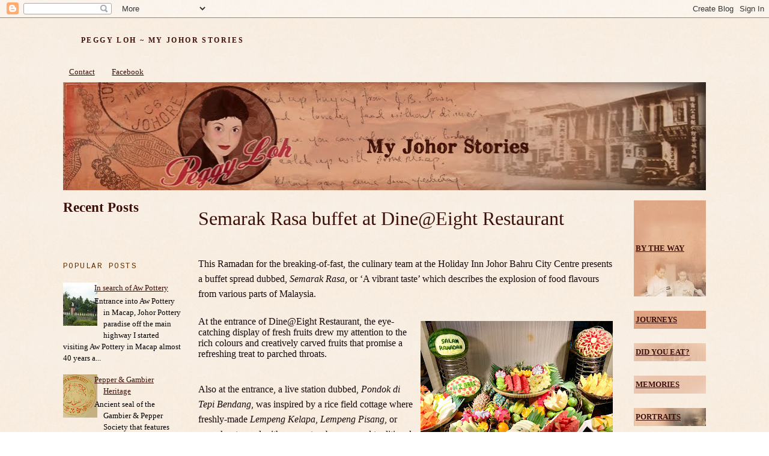

--- FILE ---
content_type: text/html; charset=UTF-8
request_url: https://ppunlimited.blogspot.com/2024/02/
body_size: 34447
content:
<!DOCTYPE html>
<html xmlns='http://www.w3.org/1999/xhtml' xmlns:b='http://www.google.com/2005/gml/b' xmlns:data='http://www.google.com/2005/gml/data' xmlns:expr='http://www.google.com/2005/gml/expr'>
<head>
<link href='https://www.blogger.com/static/v1/widgets/2944754296-widget_css_bundle.css' rel='stylesheet' type='text/css'/>
<meta content='text/html; charset=UTF-8' http-equiv='Content-Type'/>
<meta content='blogger' name='generator'/>
<link href='https://ppunlimited.blogspot.com/favicon.ico' rel='icon' type='image/x-icon'/>
<link href='http://ppunlimited.blogspot.com/2024/02/' rel='canonical'/>
<link rel="alternate" type="application/atom+xml" title="Peggy Loh ~ My Johor Stories - Atom" href="https://ppunlimited.blogspot.com/feeds/posts/default" />
<link rel="alternate" type="application/rss+xml" title="Peggy Loh ~ My Johor Stories - RSS" href="https://ppunlimited.blogspot.com/feeds/posts/default?alt=rss" />
<link rel="service.post" type="application/atom+xml" title="Peggy Loh ~ My Johor Stories - Atom" href="https://www.blogger.com/feeds/7328904627967921433/posts/default" />
<!--Can't find substitution for tag [blog.ieCssRetrofitLinks]-->
<meta content='http://ppunlimited.blogspot.com/2024/02/' property='og:url'/>
<meta content='Peggy Loh ~ My Johor Stories' property='og:title'/>
<meta content='' property='og:description'/>
<title>Peggy Loh ~ My Johor Stories: February 2024</title>
<style type='text/css'>@font-face{font-family:'Cousine';font-style:normal;font-weight:400;font-display:swap;src:url(//fonts.gstatic.com/s/cousine/v29/d6lIkaiiRdih4SpP_SkvzBTu39hchw.woff2)format('woff2');unicode-range:U+0460-052F,U+1C80-1C8A,U+20B4,U+2DE0-2DFF,U+A640-A69F,U+FE2E-FE2F;}@font-face{font-family:'Cousine';font-style:normal;font-weight:400;font-display:swap;src:url(//fonts.gstatic.com/s/cousine/v29/d6lIkaiiRdih4SpP_SAvzBTu39hchw.woff2)format('woff2');unicode-range:U+0301,U+0400-045F,U+0490-0491,U+04B0-04B1,U+2116;}@font-face{font-family:'Cousine';font-style:normal;font-weight:400;font-display:swap;src:url(//fonts.gstatic.com/s/cousine/v29/d6lIkaiiRdih4SpP_SgvzBTu39hchw.woff2)format('woff2');unicode-range:U+1F00-1FFF;}@font-face{font-family:'Cousine';font-style:normal;font-weight:400;font-display:swap;src:url(//fonts.gstatic.com/s/cousine/v29/d6lIkaiiRdih4SpP_ScvzBTu39hchw.woff2)format('woff2');unicode-range:U+0370-0377,U+037A-037F,U+0384-038A,U+038C,U+038E-03A1,U+03A3-03FF;}@font-face{font-family:'Cousine';font-style:normal;font-weight:400;font-display:swap;src:url(//fonts.gstatic.com/s/cousine/v29/d6lIkaiiRdih4SpP_SYvzBTu39hchw.woff2)format('woff2');unicode-range:U+0307-0308,U+0590-05FF,U+200C-2010,U+20AA,U+25CC,U+FB1D-FB4F;}@font-face{font-family:'Cousine';font-style:normal;font-weight:400;font-display:swap;src:url(//fonts.gstatic.com/s/cousine/v29/d6lIkaiiRdih4SpP_SsvzBTu39hchw.woff2)format('woff2');unicode-range:U+0102-0103,U+0110-0111,U+0128-0129,U+0168-0169,U+01A0-01A1,U+01AF-01B0,U+0300-0301,U+0303-0304,U+0308-0309,U+0323,U+0329,U+1EA0-1EF9,U+20AB;}@font-face{font-family:'Cousine';font-style:normal;font-weight:400;font-display:swap;src:url(//fonts.gstatic.com/s/cousine/v29/d6lIkaiiRdih4SpP_SovzBTu39hchw.woff2)format('woff2');unicode-range:U+0100-02BA,U+02BD-02C5,U+02C7-02CC,U+02CE-02D7,U+02DD-02FF,U+0304,U+0308,U+0329,U+1D00-1DBF,U+1E00-1E9F,U+1EF2-1EFF,U+2020,U+20A0-20AB,U+20AD-20C0,U+2113,U+2C60-2C7F,U+A720-A7FF;}@font-face{font-family:'Cousine';font-style:normal;font-weight:400;font-display:swap;src:url(//fonts.gstatic.com/s/cousine/v29/d6lIkaiiRdih4SpP_SQvzBTu39g.woff2)format('woff2');unicode-range:U+0000-00FF,U+0131,U+0152-0153,U+02BB-02BC,U+02C6,U+02DA,U+02DC,U+0304,U+0308,U+0329,U+2000-206F,U+20AC,U+2122,U+2191,U+2193,U+2212,U+2215,U+FEFF,U+FFFD;}</style>
<style id='page-skin-1' type='text/css'><!--
/*
-----------------------------------------------
Blogger Template Style
Name:     Minima
Designer: Douglas Bowman
URL:      www.stopdesign.com
Date:     26 Feb 2004
Updated by: Blogger Team
----------------------------------------------- */
/* Variable definitions
====================
<Variable name="bgcolor" description="Page Background Color"
type="color" default="#fff">
<Variable name="textcolor" description="Text Color"
type="color" default="#2C180C">
<Variable name="linkcolor" description="Link Color"
type="color" default="#612E00">
<Variable name="pagetitlecolor" description="Blog Title Color"
type="color" default="#666">
<Variable name="descriptioncolor" description="Blog Description Color"
type="color" default="#999">
<Variable name="titlecolor" description="Post Title Color"
type="color" default="#B1190D">
<Variable name="bordercolor" description="Border Color"
type="color" default="#ccc">
<Variable name="sidebarcolor" description="Sidebar Title Color"
type="color" default="#332A40">
<Variable name="sidebartextcolor" description="Sidebar Text Color"
type="color" default="#666">
<Variable name="visitedlinkcolor" description="Visited Link Color"
type="color" default="#86501E">
<Variable name="bodyfont" description="Text Font"
type="font" default="normal normal 100% Georgia, Serif">
<Variable name="headerfont" description="Sidebar Title Font"
type="font"
default="normal normal 78% 'Georgia, Serif MS',Trebuchet,Arial,Verdana,Sans-serif">
<Variable name="pagetitlefont" description="Blog Title Font"
type="font"
default="normal normal 200% Georgia, Serif">
<Variable name="descriptionfont" description="Blog Description Font"
type="font"
default="normal normal 78% 'Trebuchet MS', Trebuchet, Arial, Verdana, Sans-serif">
<Variable name="postfooterfont" description="Post Footer Font"
type="font"
default="normal normal 78% 'Georgia, Serif', Trebuchet, Arial, Verdana, Sans-serif">
*/
/* Use this with templates/template-twocol.html */
body {
background:url("https://blogger.googleusercontent.com/img/b/R29vZ2xl/AVvXsEjPvNfJOfymbws9eW5-UTaaURpr9vjt3o66n6Ppd8GSIiwB_RhJSahPjEp6IfAH8SHHQDlz2BAcQXbile3d5E1pTpFHyAYYwaDcwbaBwZFk46vZCqFVY8AOCKqUw7Ewbg8naulJVmfvCF7u/s1600/rosepaper4.jpg") repeat;
margin:0;
color:#19080c;
font:x-small Georgia Serif;
font-size/* */:/**/small;
font-size: /**/small;
text-align: center;
}
a:link {
color:#3c1009;
text-decoration:underline;
}
a:visited {
color:#bd3a3a;
text-decoration:none;
}
a:hover {
color:#020202;
text-decoration:underline;
}
a img {
border-width:0;
}
/* Header
-----------------------------------------------
*/
#header-wrapper {
width:1070px;
margin:0 auto 10px;
}
#header {
margin: 5px;
text-align: left;
color:#3c1009;
}
#header h1 {
margin:5px 5px 0;
padding:15px 20px .25em;
line-height:1.2em;
text-transform:uppercase;
letter-spacing:.2em;
font: normal bold 12px Georgia, Utopia, 'Palatino Linotype', Palatino, serif;;
}
#header a {
color:#3c1009;
text-decoration:none;
}
#header a:hover {
color:#3c1009;
}
#header .description {
margin:0 5px 5px;
padding:0 20px 15px;
max-width:700px;
text-transform:uppercase;
letter-spacing:.2em;
line-height: 1.4em;
font: normal normal 8px Georgia, Serif;
color: #612E00;
}
/* Outer-Wrapper
----------------------------------------------- */
#outer-wrapper {
width: 1070px;
margin:0 auto;
padding:10px;
text-align:left;
font: normal normal 16px Georgia, Utopia, 'Palatino Linotype', Palatino, serif;;
}
#main-wrapper {
width: 698px;
margin-left: 25px;
float: left;
word-wrap: break-word; /* fix for long text breaking sidebar float in IE */
overflow: hidden;     /* fix for long non-text content breaking IE sidebar float */
}
#sidebar-wrapper {
width: 120px;
float: right;
word-wrap: break-word; /* fix for long text breaking sidebar float in IE */
overflow: hidden;      /* fix for long non-text content breaking IE sidebar float */
}
#newsidebar-wrapper {
width: 200px;
float: left;
word-wrap: break-word; /* fix for long text breaking sidebar float in IE */
overflow: hidden; /* fix for long non-text content breaking IE sidebar float
*/
}
/* Headings
----------------------------------------------- */
h2 {
margin:1.5em 0 .75em;
font:normal normal 78% Cousine;
line-height: 1.4em;
text-transform:uppercase;
letter-spacing:.2em;
color:#612E00;
}
/* Posts
-----------------------------------------------
*/
h2.date-header {
margin:1.5em 0 .5em;
}
.post {
margin:.5em 0 1.5em;
border-bottom:1px dotted #37231D;
padding-bottom:1.5em;
}
.post h3 {
margin:.25em 0 0;
padding:0 0 4px;
font-size:200%;
font-weight:normal;
line-height:1.4em;
color:#3c1009;
}
.post h3 a, .post h3 a:visited, .post h3 strong {
display:block;
text-decoration:none;
color:#3c1009;
font-weight:normal;
}
.post h3 strong, .post h3 a:hover {
color:#19080c;
}
.post p {
margin:0 0 .75em;
line-height:1.6em;
}
.post-footer {
margin: .75em 0;
color:#0d154a;
text-transform:uppercase;
letter-spacing:.1em;
font: normal normal 10px Georgia, Utopia, 'Palatino Linotype', Palatino, serif;
line-height: 1.4em;
}
.comment-link {
margin-left:.6em;
}
.post img {
padding:4px;
}
.post blockquote {
margin:1em 20px;
}
.post blockquote p {
margin:.75em 0;
}
/* Comments
----------------------------------------------- */
#comments h4 {
margin:1em 0;
font-weight: bold;
line-height: 1.4em;
text-transform:uppercase;
letter-spacing:.2em;
color: #612E00;
}
#comments-block {
margin:1em 0 1.5em;
line-height:1.6em;
}
#comments-block .comment-author {
margin:.5em 0;
}
#comments-block .comment-body {
margin:.25em 0 0;
}
#comments-block .comment-footer {
margin:-.25em 0 2em;
line-height: 1.4em;
text-transform:uppercase;
letter-spacing:.1em;
}
#comments-block .comment-body p {
margin:0 0 .75em;
}
.deleted-comment {
font-style:italic;
color:gray;
}
#blog-pager-newer-link {
float: left;
}
#blog-pager-older-link {
float: right;
}
#blog-pager {
text-align: center;
}
.feed-links {
clear: both;
line-height: 2.5em;
}
/* Sidebar Content
----------------------------------------------- */
.sidebar {
color: #020101;
line-height: 1.5em;
}
.sidebar ul {
list-style:none;
margin:0 0 0;
padding:0 0 0;
}
.sidebar li {
margin:0;
padding:0 0 .25em 15px;
text-indent:-15px;
line-height:1.5em;
}
.sidebar .widget, .main .widget {
margin:0 0 1.5em;
padding:0 0 1.5em;
}
.main .Blog {
border-bottom-width: 0;
}
/* Profile
----------------------------------------------- */
.profile-img {
float: left;
margin: 0 5px 5px 0;
padding: 4px;
border: 1px solid #6131BD;
}
.profile-data {
margin:0;
text-transform:uppercase;
letter-spacing:.1em;
font: normal normal 10px Georgia, Utopia, 'Palatino Linotype', Palatino, serif;
color: #612E00;
font-weight: bold;
line-height: 1.6em;
}
.profile-datablock {
margin:.5em 0 .5em;
}
.profile-textblock {
margin: 0.5em 0;
line-height: 1.6em;
}
.profile-link {
font: normal normal 10px Georgia, Utopia, 'Palatino Linotype', Palatino, serif;
text-transform: uppercase;
letter-spacing: .1em;
}
/* Footer
----------------------------------------------- */
#footer {
width:1070px;
clear:both;
margin:0 auto;
padding-top:15px;
line-height: 1.6em;
text-transform:uppercase;
letter-spacing:.1em;
text-align: center;
}
/** Page structure tweaks for layout editor wireframe */
body#layout #header {
margin-left: 0px;
margin-right: 0px;
}
.widget-content {
font-size: 80%;
}
--></style>
<link href='https://www.blogger.com/dyn-css/authorization.css?targetBlogID=7328904627967921433&amp;zx=28f9d6c8-7791-4f1c-8020-17ce68cc693f' media='none' onload='if(media!=&#39;all&#39;)media=&#39;all&#39;' rel='stylesheet'/><noscript><link href='https://www.blogger.com/dyn-css/authorization.css?targetBlogID=7328904627967921433&amp;zx=28f9d6c8-7791-4f1c-8020-17ce68cc693f' rel='stylesheet'/></noscript>
<meta name='google-adsense-platform-account' content='ca-host-pub-1556223355139109'/>
<meta name='google-adsense-platform-domain' content='blogspot.com'/>

<script async src="https://pagead2.googlesyndication.com/pagead/js/adsbygoogle.js?client=ca-pub-5471629116829646&host=ca-host-pub-1556223355139109" crossorigin="anonymous"></script>

<!-- data-ad-client=ca-pub-5471629116829646 -->

</head>
<body>
<div class='navbar section' id='navbar'><div class='widget Navbar' data-version='1' id='Navbar1'><script type="text/javascript">
    function setAttributeOnload(object, attribute, val) {
      if(window.addEventListener) {
        window.addEventListener('load',
          function(){ object[attribute] = val; }, false);
      } else {
        window.attachEvent('onload', function(){ object[attribute] = val; });
      }
    }
  </script>
<div id="navbar-iframe-container"></div>
<script type="text/javascript" src="https://apis.google.com/js/platform.js"></script>
<script type="text/javascript">
      gapi.load("gapi.iframes:gapi.iframes.style.bubble", function() {
        if (gapi.iframes && gapi.iframes.getContext) {
          gapi.iframes.getContext().openChild({
              url: 'https://www.blogger.com/navbar/7328904627967921433?origin\x3dhttps://ppunlimited.blogspot.com',
              where: document.getElementById("navbar-iframe-container"),
              id: "navbar-iframe"
          });
        }
      });
    </script><script type="text/javascript">
(function() {
var script = document.createElement('script');
script.type = 'text/javascript';
script.src = '//pagead2.googlesyndication.com/pagead/js/google_top_exp.js';
var head = document.getElementsByTagName('head')[0];
if (head) {
head.appendChild(script);
}})();
</script>
</div></div>
<div id='outer-wrapper'><div id='wrap2'>
<!-- skip links for text browsers -->
<span id='skiplinks' style='display:none;'>
<a href='#main'>skip to main </a> |
      <a href='#sidebar'>skip to sidebar</a>
</span>
<div id='header-wrapper'>
<div class='header section' id='header'><div class='widget Header' data-version='1' id='Header1'>
<div id='header-inner'>
<div class='titlewrapper'>
<h1 class='title'>
<a href='https://ppunlimited.blogspot.com/'>
Peggy Loh ~ My Johor Stories
</a>
</h1>
</div>
<div class='descriptionwrapper'>
<p class='description'><span>
</span></p>
</div>
</div>
</div></div>
</div>
<div id='content-wrapper'>
<div id='crosscol-wrapper' style='text-align:center'>
<div class='crosscol section' id='crosscol'><div class='widget PageList' data-version='1' id='PageList1'>
<h2>Pages</h2>
<div class='widget-content'>
<ul>
<li>
<a href='http://ppunlimited.blogspot.com/p/contact.html'>Contact</a>
</li>
<li>
<a href='http://ppunlimited.blogspot.com/p/facebook.html'>Facebook</a>
</li>
</ul>
<div class='clear'></div>
</div>
</div><div class='widget HTML' data-version='1' id='HTML3'>
<div class='widget-content'>
<a href="http://ppunlimited.blogspot.com/" imageanchor="1" style="clear: left; float: left; margin-bottom: 1em; margin-right: 1em;"><img border="0"  src="https://blogger.googleusercontent.com/img/b/R29vZ2xl/AVvXsEjQoqGdV2OIYORCkbcux3UeahqK8u-wTB3wl1B9qTmIEU2M2QVDBJS7gPeKLxBoCS0P_zGqBn_HclMUk3WnjZmeFtZx4yjm6hzvf1zzRPV2ptWDBE2CPCxrAQAg9kBgjac4dn5yRldgopOP/s1600/Banner_test3a.jpg" width="1070" /></a>
<br />
<br />
</div>
<div class='clear'></div>
</div></div>
</div>
<div id='newsidebar-wrapper'>
<div class='sidebar section' id='newsidebar'><div class='widget HTML' data-version='1' id='HTML5'>
<div class='widget-content'>
<div style="text-align:left;font-family:georgia;color:#3c1009;font-size:23px"><b>Recent Posts</b></div>
<br />
<script language="JavaScript">
imgr = new Array();


imgr[0] = "";
imgr[1] = "";
imgr[2] = "";
imgr[3] = "";
imgr[4] = "";

showRandomImg = true;


tablewidth = 200;
cellspacing = 3;
borderColor =  "transparent";
bgTD =  "transparent";

imgwidth = 63;
imgheight = 63;

fntsize = 13;
acolor = "#3c1009";
aBold = true;
icon = " ";

showPostDate = false;

text = " ";

summaryPost = 109;
summaryFontsize = 10.5;
summaryColor = "#300d16";
icon2 = "  ";

numposts = 9;

home_page = "http://ppunlimited.blogspot.com/";

</script>
<script src="//api.ning.com/files/ZwfO8LQ7tT5wGwpTDvrKx-gvo9bZP-J6H*JXcdwkAU2b7RBp801sYvuiCmAAkdkVhEd1lNYRCz566C8pnmsutARp8hwne4jj/recentposts_thumb_no_comments.js"></script>
<table border="0" width="200" bgcolor="transparent">
<tr>
<td>
</td></tr></table>
</div>
<div class='clear'></div>
</div><div class='widget PopularPosts' data-version='1' id='PopularPosts1'>
<h2>Popular Posts</h2>
<div class='widget-content popular-posts'>
<ul>
<li>
<div class='item-content'>
<div class='item-thumbnail'>
<a href='https://ppunlimited.blogspot.com/2011/09/in-search-of-aw-pottery.html' target='_blank'>
<img alt='' border='0' src='https://blogger.googleusercontent.com/img/b/R29vZ2xl/AVvXsEiBOKREjoi0qzEpB_5TL_KkUcXgCLqfuOoLckVWeyJUjUq5jZVt83nae0e1drt53T-hhyphenhyphenE3902M0TVa7mL6-9K7ok9MUn-PA-5862-zyOAeIb0_7JAx4ILCjxumi9k4hsbIdA31vRxIhC4n/w72-h72-p-k-no-nu/Aw+Pottery+Entrance.JPG'/>
</a>
</div>
<div class='item-title'><a href='https://ppunlimited.blogspot.com/2011/09/in-search-of-aw-pottery.html'>In search of Aw Pottery</a></div>
<div class='item-snippet'>  Entrance into Aw Pottery in Macap, Johor   Pottery paradise off the main highway  I started visiting Aw Pottery in Macap almost 40 years a...</div>
</div>
<div style='clear: both;'></div>
</li>
<li>
<div class='item-content'>
<div class='item-thumbnail'>
<a href='https://ppunlimited.blogspot.com/2014/11/pepper-gambier-heritage.html' target='_blank'>
<img alt='' border='0' src='https://blogger.googleusercontent.com/img/b/R29vZ2xl/AVvXsEhQifKQpshy0yR_i6c11wuwMpEiqKvJY6QU5sUSlP3xsOLz8ScTZO-2yXUicTY9lTzVpVdth_MLjWg2Jv_NWtKOpfq4rhQ-jmYK-7iIr0FggCagDKJ9AlnLdtSwqJPK7hKilXjv_NH7AnA/w72-h72-p-k-no-nu/Peggy+009.JPG'/>
</a>
</div>
<div class='item-title'><a href='https://ppunlimited.blogspot.com/2014/11/pepper-gambier-heritage.html'>Pepper & Gambier Heritage</a></div>
<div class='item-snippet'>  Ancient seal of the Gambier &amp; Pepper Society that features Jawi and Chinese characters and the pepper and gambier motif [Right]    If ...</div>
</div>
<div style='clear: both;'></div>
</li>
<li>
<div class='item-content'>
<div class='item-thumbnail'>
<a href='https://ppunlimited.blogspot.com/2025/12/connecting-with-family-of-tan-hiok-nee.html' target='_blank'>
<img alt='' border='0' src='https://blogger.googleusercontent.com/img/b/R29vZ2xl/AVvXsEigbJl18NkXGdySQyOGZKRZD_0Sh6lYhcomuveMLruOVD5cWEH67X7OckvfEzOvHavR4W6aisvhipgNUfL_HkDd1gyxbC_S5mmgLLPVO9r-atrxVdUeHjukexC27hW_YiXZ9Ugi_am9uKT1OaAMDGJKZab7YjbWkzJBHy8UTvTkhPreO9IoHPmGI7rC/w72-h72-p-k-no-nu/6a4a9d05-80d3-436d-bf49-0295409251a7.jpg'/>
</a>
</div>
<div class='item-title'><a href='https://ppunlimited.blogspot.com/2025/12/connecting-with-family-of-tan-hiok-nee.html'>Connecting with the family of Tan Hiok Nee</a></div>
<div class='item-snippet'>&#160; Teochew&#160; kangchu , Tan Hiok Nee (1827 &#8211; 1902), the leader of the Ngee Heng Kongsi of Johor, was such a significant personality in the pion...</div>
</div>
<div style='clear: both;'></div>
</li>
<li>
<div class='item-content'>
<div class='item-thumbnail'>
<a href='https://ppunlimited.blogspot.com/2026/01/a-ride-of-reunion-at-hop-sing.html' target='_blank'>
<img alt='' border='0' src='https://blogger.googleusercontent.com/img/b/R29vZ2xl/AVvXsEilkC5SdaW7eb5tcPR9qE7PcF7zbi94183sUg2I8h_zYctJf3QksGXFHgsmD52m-SP-Ji680lItj7oZPm25U3uMebu4x7gy3PiTqAO34y6515encYYBPmdBAzUgYDBHTHlT36xy5BVSKZjr5xFsEkYxfe2jHjflJKKuYiCxNCpEbrXawkRjPM0nkXBi/w72-h72-p-k-no-nu/IMG_0018.jpg'/>
</a>
</div>
<div class='item-title'><a href='https://ppunlimited.blogspot.com/2026/01/a-ride-of-reunion-at-hop-sing.html'>A ride of reunion at Hop Sing</a></div>
<div class='item-snippet'>&#160; If you are curious about this phrase, ride of reunion , adopted by Hop Sing Chinese Restaurant to describe their Chinese New Year banquet ...</div>
</div>
<div style='clear: both;'></div>
</li>
<li>
<div class='item-content'>
<div class='item-thumbnail'>
<a href='https://ppunlimited.blogspot.com/2025/12/aptly-closing-2025-with-johor-youth.html' target='_blank'>
<img alt='' border='0' src='https://blogger.googleusercontent.com/img/b/R29vZ2xl/AVvXsEj3J5sWKyrxBxyi3zPWcXnLbK3xltaXknKFRL6wolifMCBPYC_uVJg2d-WM6qgeAJrL_XZhmQKK0fND9SvSo8ZYxzb-aJaHfTEyfGBYXaF1s_LRVGIPcHiW-fFXeW625Na9FGjG6BslMZGD1DykArJJ18ZNIhkNuEOe9WTHCFdLxgd1vGop-ATT9awu/w72-h72-p-k-no-nu/981fc788-24cf-4bdf-9954-8a23b9924195.jpg'/>
</a>
</div>
<div class='item-title'><a href='https://ppunlimited.blogspot.com/2025/12/aptly-closing-2025-with-johor-youth.html'>Aptly closing 2025 with the Johor Youth Forum</a></div>
<div class='item-snippet'>&#160; In early November, Nada Mohammed, Director of Operations of Johor Youth Forum, wrote to introduce me to AIESEC, its Johor chapter and orga...</div>
</div>
<div style='clear: both;'></div>
</li>
<li>
<div class='item-content'>
<div class='item-thumbnail'>
<a href='https://ppunlimited.blogspot.com/2013/05/the-measure-of-man.html' target='_blank'>
<img alt='' border='0' src='https://blogger.googleusercontent.com/img/b/R29vZ2xl/AVvXsEh7GyAMGNkRmPGjxBfrgqlAz7piQETbD2dTJCeqgSFihsTUH9-4y-witdVAtl-15NBjmfibd1LRFIf9jEnliM-dSwZe5AtkbMAccq_rLaGtkJl6VaWuQYVJP55jqdgaRs9xcpUgmqmw0tHt/w72-h72-p-k-no-nu/Wreath+stand.jpg'/>
</a>
</div>
<div class='item-title'><a href='https://ppunlimited.blogspot.com/2013/05/the-measure-of-man.html'>The Measure of a Man</a></div>
<div class='item-snippet'>  A tribute to my late brother-in-law    We first met in church as young people in the 1980s and after weekly meetings, our group used to ha...</div>
</div>
<div style='clear: both;'></div>
</li>
</ul>
<div class='clear'></div>
</div>
</div><div class='widget Feed' data-version='1' id='Feed1'>
<h2>Recent Comments</h2>
<div class='widget-content' id='Feed1_feedItemListDisplay'>
<span style='filter: alpha(25); opacity: 0.25;'>
<a href='http://ppunlimited.blogspot.com/feeds/comments/default'>Loading...</a>
</span>
</div>
<div class='clear'></div>
</div></div>
</div>
<div id='main-wrapper'>
<div class='main section' id='main'><div class='widget Blog' data-version='1' id='Blog1'>
<div class='blog-posts hfeed'>

          <div class="date-outer">
        

          <div class="date-posts">
        
<div class='post-outer'>
<div class='post hentry'>
<a name='7659499166113978625'></a>
<h3 class='post-title entry-title'>
<a href='https://ppunlimited.blogspot.com/2024/02/semarak-rasa-buffet-at-dineeight.html'>Semarak Rasa buffet at Dine@Eight Restaurant</a>
</h3>
<div class='post-header'>
<div class='post-header-line-1'></div>
</div>
<div class='post-body entry-content'>
<p>&nbsp;</p><p class="MsoNormal" style="margin-bottom: 0cm;"><span style="font-family: &quot;Georgia&quot;,serif; font-size: 12.0pt; line-height: 107%; mso-bidi-font-family: Arial; mso-fareast-font-family: Arial;">This Ramadan for the breaking-of-fast, the culinary
team at the Holiday Inn Johor Bahru City Centre presents a buffet spread dubbed,
<i>Semarak Rasa</i>, or &#8216;A vibrant taste&#8217; which describes the explosion of food
flavours from various parts of Malaysia.<o:p></o:p></span></p>

<p class="MsoNormal" style="margin-bottom: 0cm;"><span style="font-family: &quot;Georgia&quot;,serif; font-size: 12.0pt; line-height: 107%; mso-bidi-font-family: Arial; mso-fareast-font-family: Arial;"><o:p>&nbsp;</o:p></span></p>

<p class="MsoNormal" style="margin-bottom: 0cm;"><span style="font-size: 12pt; line-height: 107%;"><table cellpadding="0" cellspacing="0" class="tr-caption-container" style="float: right;"><tbody><tr><td style="text-align: center;"><a href="https://blogger.googleusercontent.com/img/b/R29vZ2xl/AVvXsEgdiAFNV5xJilvK78ltfPEBS0WMam0nECfd95WznYC5Yg7zn4zij2YlcT5tOUuKehxuRv0aZkKr4jvRsK83gzZSZ-UIuCNAfkt4C1lb_RMcAQ4H9n0KKbMqZIWOy4yBz7oJtwJ3TfFlpfRLSYt54RDSUdufQweqs6vpMa6ULkYr34boUDrYDQ0kT26n/s3736/IMG_1836.jpg" imageanchor="1" style="clear: right; margin-bottom: 1em; margin-left: auto; margin-right: auto;"><img border="0" data-original-height="2792" data-original-width="3736" height="239" src="https://blogger.googleusercontent.com/img/b/R29vZ2xl/AVvXsEgdiAFNV5xJilvK78ltfPEBS0WMam0nECfd95WznYC5Yg7zn4zij2YlcT5tOUuKehxuRv0aZkKr4jvRsK83gzZSZ-UIuCNAfkt4C1lb_RMcAQ4H9n0KKbMqZIWOy4yBz7oJtwJ3TfFlpfRLSYt54RDSUdufQweqs6vpMa6ULkYr34boUDrYDQ0kT26n/s320/IMG_1836.jpg" width="320" /></a></td></tr><tr><td class="tr-caption" style="text-align: center;">Creatively carved fresh fruits at <i>Semarak Rasa</i><br />buffet at Dine@Eight Restaurant<br /><br /></td></tr></tbody></table><span style="font-family: georgia;">At the entrance of Dine@Eight Restaurant, the
eye-catching display of fresh fruits drew my attention to the rich colours and creatively
carved fruits that promise a refreshing treat to parched throats.</span><span style="font-family: Georgia, serif;"><o:p></o:p></span></span></p>

<p class="MsoNormal" style="margin-bottom: 0cm;"><span style="font-family: &quot;Georgia&quot;,serif; font-size: 12.0pt; line-height: 107%; mso-bidi-font-family: Arial; mso-fareast-font-family: Arial;"><o:p>&nbsp;</o:p></span></p>

<p class="MsoNormal" style="margin-bottom: 0cm;"><span style="font-family: &quot;Georgia&quot;,serif; font-size: 12.0pt; line-height: 107%; mso-bidi-font-family: Arial;">Also
at the entrance, a live station dubbed, <i>Pondok di Tepi Bendang</i>, was inspired
by a rice field cottage where freshly-made <i>Lempeng Kelapa</i>, <i>Lempeng
Pisang</i>, or pancakes topped with coconut or banana, and traditional <i>Kuih
Ketayap</i> or pancake rolls filled with grated coconut flavoured with palm
sugar, are served to diners.<o:p></o:p></span></p>

<p class="MsoNormal" style="margin-bottom: 0cm;"><span style="font-family: &quot;Georgia&quot;,serif; font-size: 12.0pt; line-height: 107%; mso-bidi-font-family: Arial;"><span style="mso-spacerun: yes;">&nbsp;</span><o:p></o:p></span></p>

<p class="MsoNormal" style="margin-bottom: 0cm;"><span style="font-size: 12pt; line-height: 107%;"><table cellpadding="0" cellspacing="0" class="tr-caption-container" style="float: left;"><tbody><tr><td style="text-align: center;"><a href="https://blogger.googleusercontent.com/img/b/R29vZ2xl/AVvXsEiXhXgqfk6Tfm4-Y5Sbje9oylvLDDDJ7QutpRJFpwV4Tp9UHnAz_JBXesrRfN7waflqNUfXZntWSbx2CKSswCCiYgKtJ54cYbjX59KAufp44KflUCvtWrtMUnHw5Kd-rj6TOP5iN3ewew_9MUoaiLcavQNYHEFh6SVH1AGisYjCtDqYnzZqYl_Da1JW/s3884/IMG_1835.jpg" imageanchor="1" style="clear: left; margin-bottom: 1em; margin-left: auto; margin-right: auto;"><img border="0" data-original-height="2814" data-original-width="3884" height="232" src="https://blogger.googleusercontent.com/img/b/R29vZ2xl/AVvXsEiXhXgqfk6Tfm4-Y5Sbje9oylvLDDDJ7QutpRJFpwV4Tp9UHnAz_JBXesrRfN7waflqNUfXZntWSbx2CKSswCCiYgKtJ54cYbjX59KAufp44KflUCvtWrtMUnHw5Kd-rj6TOP5iN3ewew_9MUoaiLcavQNYHEFh6SVH1AGisYjCtDqYnzZqYl_Da1JW/s320/IMG_1835.jpg" width="320" /></a></td></tr><tr><td class="tr-caption" style="text-align: center;">Freshly made <i>Lempeng</i> and <i>Kuih Ketayap</i> from<br />this <i>Pondok diTepi Bendang</i><br /><br /></td></tr></tbody></table><span style="font-family: georgia;">In the tradition of breaking-of-fasts, a range of dried
dates were served in traditional <i>tudung saji,</i> charming covered platters,
along with trays of local kueh, cakes and pastries, all cut small for diners to
enjoy a wider variety of treats.</span><span style="font-family: Georgia, serif;"><o:p></o:p></span></span></p>

<p class="MsoNormal" style="margin-bottom: 0cm;"><span style="font-family: &quot;Georgia&quot;,serif; font-size: 12.0pt; line-height: 107%; mso-bidi-font-family: Arial; mso-fareast-font-family: Arial;"><o:p>&nbsp;</o:p></span></p>

<p class="MsoNormal" style="margin-bottom: 0cm;"><span style="font-family: &quot;Georgia&quot;,serif; font-size: 12.0pt; line-height: 107%; mso-bidi-font-family: Arial;">An array
of desserts ranged from sweet treats like Brownies, Lemon Tarts, Eclairs, to
Middle Eastern delights like Rice Pudding, Kunafa and Baklava. There was also a
Kids Corner with a variety of fun treats to dip into the Chocolate Fountain.<o:p></o:p></span></p>

<p class="MsoNormal" style="margin-bottom: 0cm;"><span style="font-family: &quot;Georgia&quot;,serif; font-size: 12.0pt; line-height: 107%; mso-bidi-font-family: Arial;"><o:p>&nbsp;</o:p></span></p>

<p class="MsoNormal" style="margin-bottom: 0cm;"><span style="font-family: &quot;Georgia&quot;,serif; font-size: 12.0pt; line-height: 107%; mso-bidi-font-family: Arial;">The
preview of the Semarak Rasa buffet spread kicked off with a welcome address by Hotel
General Manager, Emelyn Rosales, who said,<o:p></o:p></span></p>

<p class="MsoNormal" style="margin-bottom: 0cm;"><span style="font-family: &quot;Georgia&quot;,serif; font-size: 12.0pt; line-height: 107%; mso-bidi-font-family: Arial;"><o:p>&nbsp;</o:p></span></p>

<p class="MsoNormal" style="margin-bottom: 0cm;"><span lang="IT" style="font-size: 12pt; line-height: 107%;"><table cellpadding="0" cellspacing="0" class="tr-caption-container" style="float: right;"><tbody><tr><td style="text-align: center;"><a href="https://blogger.googleusercontent.com/img/b/R29vZ2xl/AVvXsEh4psdJDe5i5mCMqQEG1_p_nugJrVtwGxUs1dUZXvXyKmHHU7MP_NcUHUVI8B5q5nqFiKyMff2BIdieryPPt1laeGlzDqww4oWHuJEWAKlqQMCLQmNiDDqugd5debmaqBcEqSHKXUNE1PjkbPjJpJyR3ihST9Iw_Lsfr91bec2PUNFmR5wEOnUGPxef/s3954/IMG_1848.jpg" imageanchor="1" style="clear: right; margin-bottom: 1em; margin-left: auto; margin-right: auto;"><img border="0" data-original-height="3954" data-original-width="2916" height="320" src="https://blogger.googleusercontent.com/img/b/R29vZ2xl/AVvXsEh4psdJDe5i5mCMqQEG1_p_nugJrVtwGxUs1dUZXvXyKmHHU7MP_NcUHUVI8B5q5nqFiKyMff2BIdieryPPt1laeGlzDqww4oWHuJEWAKlqQMCLQmNiDDqugd5debmaqBcEqSHKXUNE1PjkbPjJpJyR3ihST9Iw_Lsfr91bec2PUNFmR5wEOnUGPxef/s320/IMG_1848.jpg" width="236" /></a></td></tr><tr><td class="tr-caption" style="text-align: center;">Chef Khairil [2nd from Left]&nbsp;<br />introducing his team of chefs<br /><br /></td></tr></tbody></table><span style="font-family: georgia;">&#8220;I am thrilled to present the Semarak Rasa Buffet, a
culinary masterpiece curated to transcend cultural boundaries and offer a
symphony of flavours that cater to both local and International palates. </span><span style="font-family: Georgia, serif;"><o:p></o:p></span></span></p>

<p class="MsoNormal" style="margin-bottom: 0cm;"><span lang="IT" style="font-family: &quot;Georgia&quot;,serif; font-size: 12.0pt; line-height: 107%; mso-ansi-language: IT; mso-bidi-font-family: Arial;"><o:p>&nbsp;</o:p></span></p>

<p class="MsoNormal" style="margin-bottom: 0cm;"><span lang="IT" style="font-family: &quot;Georgia&quot;,serif; font-size: 12.0pt; line-height: 107%; mso-ansi-language: IT; mso-bidi-font-family: Arial;">Our diverse array of dishes, from the iconic Nasi Kandar
Penang to the tantalizing Middle Eastern delights, reflect our commitment to
delivering a gastronomic journey that resonates with every guest, and we aim to
not only satisfy the appetite but also create lasting memories of togetherness
and celebration.&#8221; <o:p></o:p></span></p>

<p class="MsoNormal" style="margin-bottom: 0cm;"><span style="font-family: &quot;Georgia&quot;,serif; font-size: 12.0pt; line-height: 107%; mso-bidi-font-family: Arial;"><o:p>&nbsp;</o:p></span></p>

<p class="MsoNormal" style="margin-bottom: 0cm;"><span style="font-family: &quot;Georgia&quot;,serif; font-size: 12.0pt; line-height: 107%; mso-bidi-font-family: Arial;">This
was followed by the proud introduction of the</span><span style="font-family: &quot;Georgia&quot;,serif; font-size: 12.0pt; line-height: 107%; mso-bidi-font-family: Arial; mso-fareast-font-family: Arial;"> hotel&#8217;s culinary team led by Executive Chef,
Chef Khairil Anwar, with Sous Chef Zulkiflee, Chef Aidil and Chef Kudin, who
will prepare over 200 dishes in this buffet spread for an unforgettable dining
experience served this Ramadan from March 13 to April 8.</span><span style="font-family: &quot;Georgia&quot;,serif; font-size: 12.0pt; line-height: 107%; mso-bidi-font-family: Arial;"><o:p></o:p></span></p>

<p class="MsoNormal" style="margin-bottom: 0cm;"><span style="font-family: &quot;Georgia&quot;,serif; font-size: 12.0pt; line-height: 107%; mso-bidi-font-family: Arial;"><o:p>&nbsp;</o:p></span></p>

<p class="MsoNormal" style="margin-bottom: 0cm;"><span style="font-size: 12pt; line-height: 107%;"><table cellpadding="0" cellspacing="0" class="tr-caption-container" style="float: left;"><tbody><tr><td style="text-align: center;"><a href="https://blogger.googleusercontent.com/img/b/R29vZ2xl/AVvXsEi0pKOQ3Q-a6c126vQ3gwKGzO_6lq-daCJi-QddAT90YEm2M0Y7-nWXsrGAqwg-aN6bbOHIR8YO5-M93zUIzfc4AM5fC15hU0T2PT_xlJ7YrtEhj-aCmiLIBBefltr9aTGJ8KnwTiptbsx1TLFNWhyAR-4rFuWTULt6f-1CUSyxx0_VMadi0NZQRrIn/s4032/IMG_1850.jpg" imageanchor="1" style="clear: left; margin-bottom: 1em; margin-left: auto; margin-right: auto;"><img border="0" data-original-height="4032" data-original-width="3024" height="320" src="https://blogger.googleusercontent.com/img/b/R29vZ2xl/AVvXsEi0pKOQ3Q-a6c126vQ3gwKGzO_6lq-daCJi-QddAT90YEm2M0Y7-nWXsrGAqwg-aN6bbOHIR8YO5-M93zUIzfc4AM5fC15hU0T2PT_xlJ7YrtEhj-aCmiLIBBefltr9aTGJ8KnwTiptbsx1TLFNWhyAR-4rFuWTULt6f-1CUSyxx0_VMadi0NZQRrIn/s320/IMG_1850.jpg" width="240" /></a></td></tr><tr><td class="tr-caption" style="text-align: center;">Live action at <i>Warung Bakar Nyonya</i><br />for freshly grilled seafood<br /><br /></td></tr></tbody></table><span style="font-family: georgia;">The
aroma of freshly-grilled seafood from the <i>Warung Bakar Nyonya</i>, a
Nyonya-themed grilled seafood station, was like a magnet that drew diners close
to help themselves to grilled items like <i>Ikan Pari, Ikan Cencaru Sumbat,
Sotong</i>, and more.</span><span style="font-family: Georgia, serif;"><o:p></o:p></span></span></p>

<p class="MsoNormal" style="margin-bottom: 0cm;"><span style="font-family: &quot;Georgia&quot;,serif; font-size: 12.0pt; line-height: 107%; mso-bidi-font-family: Arial;"><span style="mso-spacerun: yes;">&nbsp;</span><o:p></o:p></span></p>

<p class="MsoNormal" style="margin-bottom: 0cm;"><span style="font-family: &quot;Georgia&quot;,serif; font-size: 12.0pt; line-height: 107%; mso-bidi-font-family: Arial;">Nearby,
Chef Adil&#8217;s <i>Warung Mee Mat Salleh</i> presents innovative twists on pasta
dishes that range from Salted Egg Carbonara to Creamy Tom Yum Pasta, in an
artful blend of diverse culinary traditions.<o:p></o:p></span></p>

<p class="MsoNormal" style="margin-bottom: 0cm;"><span style="font-family: &quot;Georgia&quot;,serif; font-size: 12.0pt; line-height: 107%; mso-bidi-font-family: Arial;"><o:p>&nbsp;</o:p></span></p>

<p class="MsoNormal" style="margin-bottom: 0cm;"><span style="font-family: &quot;Georgia&quot;,serif; font-size: 12.0pt; line-height: 107%; mso-bidi-font-family: Arial;">Thirst-quenchers
are served street-style in a variety of flavours that range from the refreshing
taste of <i>Air Katira</i>, a tangy kick of <i>Air Asam Boi</i> (preserved
plum) to the creamy richness of <i>Air Jagung Susu </i>(corn with Milk), <i>Mangga
Susu </i>(mango with Milk), <i>Air Bandung </i>(Rose syrup with Milk)<i>, Air
Buah Campuran </i>(mixed fruit) and<i> Air Tebu</i> (sugarcane juice). <o:p></o:p></span></p>

<p class="MsoNormal" style="margin-bottom: 0cm;"><span style="font-family: &quot;Georgia&quot;,serif; font-size: 12.0pt; line-height: 107%; mso-bidi-font-family: Arial;"><o:p>&nbsp;</o:p></span></p>

<p class="MsoNormal" style="margin-bottom: 0cm;"><span style="font-size: 12pt; line-height: 107%;"><table cellpadding="0" cellspacing="0" class="tr-caption-container" style="float: right;"><tbody><tr><td style="text-align: center;"><a href="https://blogger.googleusercontent.com/img/b/R29vZ2xl/AVvXsEhyWBJjQw9DlZ-b11x4Je2KsNW-cgwdMK7lgx3imaftGmCMZIfqW5XW0m4BmjmOJptj-D9Q7dMcdVcuF-jnF45ZKqXp14SHSV8VtrGgMhCAGVFyqpDVS3oxbizdIWkNZZm5SBtCu_f6LWRXo2PQPRi-E6j_CqM3jVxj8BIKKl3v5lz7N_LmUma2VwpJ/s3848/IMG_1834.jpg" imageanchor="1" style="clear: right; margin-bottom: 1em; margin-left: auto; margin-right: auto;"><img border="0" data-original-height="2762" data-original-width="3848" height="230" src="https://blogger.googleusercontent.com/img/b/R29vZ2xl/AVvXsEhyWBJjQw9DlZ-b11x4Je2KsNW-cgwdMK7lgx3imaftGmCMZIfqW5XW0m4BmjmOJptj-D9Q7dMcdVcuF-jnF45ZKqXp14SHSV8VtrGgMhCAGVFyqpDVS3oxbizdIWkNZZm5SBtCu_f6LWRXo2PQPRi-E6j_CqM3jVxj8BIKKl3v5lz7N_LmUma2VwpJ/s320/IMG_1834.jpg" width="320" /></a></td></tr><tr><td class="tr-caption" style="text-align: center;">Freshly grilled Kambing Golek [lamb],&nbsp;<br />Ayam Percik [chicken] and other meats at<br />the Carving Station<br /><br /></td></tr></tbody></table><span style="font-family: georgia;">Meanwhile,
the Carving Station by Chef Khairil featured <i>Kambing Golek, Ayam Percik</i>.
<i>Daging Bakar Desa,</i>&nbsp;complemented by a selection of condiments, Fattoush Salad, and Lamb Gravy
Sauce.</span><span style="font-family: Georgia, serif;"><o:p></o:p></span></span></p>

<p class="MsoNormal" style="margin-bottom: 0cm;"><span style="font-family: &quot;Georgia&quot;,serif; font-size: 12.0pt; line-height: 107%; mso-bidi-font-family: Arial;"><o:p>&nbsp;</o:p></span></p>

<p class="MsoNormal" style="margin-bottom: 0cm;"><span style="font-family: &quot;Georgia&quot;,serif; font-size: 12.0pt; line-height: 107%; mso-bidi-font-family: Arial;">Diners
who long for the rich flavours of the Middle East can head over to the Taj
Mahal corner that features Middle Eastern delights such as Chicken Shawarma,
Tandoori Chicken and Lamb Kebab, that pair well with classic Garlic Naan.<o:p></o:p></span></p>

<p class="MsoNormal" style="margin-bottom: 0cm;"><span style="font-family: &quot;Georgia&quot;,serif; font-size: 12.0pt; line-height: 107%; mso-bidi-font-family: Arial;"><o:p>&nbsp;</o:p></span></p>

<p class="MsoNormal" style="margin-bottom: 0cm;"><i><span style="font-family: &quot;Georgia&quot;,serif; font-size: 12.0pt; line-height: 107%; mso-bidi-font-family: Arial;">Nasi Kandar
Penang, </span></i><span style="font-family: &quot;Georgia&quot;,serif; font-size: 12.0pt; line-height: 107%; mso-bidi-font-family: Arial;">a live station by Chef Kudin, brought
the essence of Penang's culinary heritage to Johor.<o:p></o:p></span></p>

<p class="MsoNormal" style="margin-bottom: 0cm;"><span style="font-family: &quot;Georgia&quot;,serif; font-size: 12.0pt; line-height: 107%; mso-bidi-font-family: Arial;"><o:p>&nbsp;</o:p></span></p>

<p class="MsoNormal" style="margin-bottom: 0cm;"><span style="font-size: 12pt; line-height: 107%;"><table cellpadding="0" cellspacing="0" class="tr-caption-container" style="float: left;"><tbody><tr><td style="text-align: center;"><a href="https://blogger.googleusercontent.com/img/b/R29vZ2xl/AVvXsEhkJXTlutLCCLAi-SJpG6a6RMj468sTR2LU1mzKDIHbSM4BRUEtAZIgDS8zXzgbQU2iXDFourDJeifB6ry-Jw59EIOwSLl-jaG3mhp3tuUlSPsML3K0ZgYPENbsyZ88NB5Ojewl1Bk0pVyzPtnMDz__iuJQFyvd1Kn-vjSsKVt1w9HtAeobvXtbUDjy/s5462/IMG_0919.JPG" imageanchor="1" style="clear: left; margin-bottom: 1em; margin-left: auto; margin-right: auto;"><img border="0" data-original-height="5462" data-original-width="3632" height="320" src="https://blogger.googleusercontent.com/img/b/R29vZ2xl/AVvXsEhkJXTlutLCCLAi-SJpG6a6RMj468sTR2LU1mzKDIHbSM4BRUEtAZIgDS8zXzgbQU2iXDFourDJeifB6ry-Jw59EIOwSLl-jaG3mhp3tuUlSPsML3K0ZgYPENbsyZ88NB5Ojewl1Bk0pVyzPtnMDz__iuJQFyvd1Kn-vjSsKVt1w9HtAeobvXtbUDjy/s320/IMG_0919.JPG" width="213" /></a></td></tr><tr><td class="tr-caption" style="text-align: center;">Chef Kudin at the Nasi Kandar<br />Penang station in the buffet<br /><br /></td></tr></tbody></table><span style="font-family: georgia;">This station
serves steamed white rice to savour with a selection of dishes like <i>Kari
Kepala Ikan</i> (fish-head curry) <i>Daging Hitam Manis </i>(beef in sweet dark
sauce)<i>, Ayam Masak Bawang</i> (chicken in onion sauce), <i>Daging Rusuk</i> (beef
spare ribs), <i>Burung Puyuh Goreng Berempah</i> (deep fried quail) and more. </span><span style="font-family: Georgia, serif;"><o:p></o:p></span></span></p>

<p class="MsoNormal" style="margin-bottom: 0cm;"><span style="font-family: &quot;Georgia&quot;,serif; font-size: 12.0pt; line-height: 107%; mso-bidi-font-family: Arial;"><o:p>&nbsp;</o:p></span></p>

<p class="MsoNormal" style="margin-bottom: 0cm;"><span style="font-family: &quot;Georgia&quot;,serif; font-size: 12.0pt; line-height: 107%; mso-bidi-font-family: Arial;">As I
sank my teeth into the meaty ribs and tender chicken, I must commend Chef Kudin
for the bold and vibrant flavours in these delightful dishes that pairs
perfectly with white rice. <o:p></o:p></span></p>

<p class="MsoNormal" style="margin-bottom: 0cm;"><span style="font-family: &quot;Georgia&quot;,serif; font-size: 12.0pt; line-height: 107%; mso-bidi-font-family: Arial;"><o:p>&nbsp;</o:p></span></p>

<p class="MsoNormal" style="margin-bottom: 0cm;"><span style="font-family: &quot;Georgia&quot;,serif; font-size: 12.0pt; line-height: 107%; mso-bidi-font-family: Arial;">The
chicken portions are just right but I would suggest to reduce the size of the
ribs served so that diners (like me!) may save some space in the stomachs to
enjoy the wide range of specialties served in this Semarak Rasa buffet.<o:p></o:p></span></p>

<p class="MsoNormal" style="margin-bottom: 0cm;"><span style="font-family: &quot;Georgia&quot;,serif; font-size: 12.0pt; line-height: 107%; mso-bidi-font-family: Arial;"><o:p>&nbsp;</o:p></span></p>

<p class="MsoNormal" style="margin-bottom: 0cm;"><span style="font-family: &quot;Georgia&quot;,serif; font-size: 12.0pt; line-height: 107%; mso-bidi-font-family: Arial;">This
was also because I did not want to miss the taste of their signature <i>Oxtail
Asam Pedas</i>, that also pairs well with white rice.<o:p></o:p></span></p>

<p class="MsoNormal" style="margin-bottom: 0cm;"><span style="font-family: &quot;Georgia&quot;,serif; font-size: 12.0pt; line-height: 107%; mso-bidi-font-family: Arial; mso-fareast-font-family: Arial;"><o:p>&nbsp;</o:p></span></p>

<p class="MsoNormal" style="margin-bottom: 0cm;"><span style="font-size: 12pt; line-height: 107%;"><table cellpadding="0" cellspacing="0" class="tr-caption-container" style="float: right;"><tbody><tr><td style="text-align: center;"><a href="https://blogger.googleusercontent.com/img/b/R29vZ2xl/AVvXsEga3ECe5LEmM4yfeAH69aliOsdeXwVCLsbNmHyTF-fhTZhYokjT4tEKt04a64Xmn5r81a3ZQILBuNpwQREo9cJ_ltdxwwLhj96foOpfcOdcK6oTht8ljV-8cocWgFvCTppIFGSzTpXAdio-9bAyf8AE83p20Dnhom81rt17D7R22H5sNiulXKy5qTl5/s720/IMG_0891.JPG" imageanchor="1" style="clear: right; margin-bottom: 1em; margin-left: auto; margin-right: auto;"><img border="0" data-original-height="480" data-original-width="720" height="213" src="https://blogger.googleusercontent.com/img/b/R29vZ2xl/AVvXsEga3ECe5LEmM4yfeAH69aliOsdeXwVCLsbNmHyTF-fhTZhYokjT4tEKt04a64Xmn5r81a3ZQILBuNpwQREo9cJ_ltdxwwLhj96foOpfcOdcK6oTht8ljV-8cocWgFvCTppIFGSzTpXAdio-9bAyf8AE83p20Dnhom81rt17D7R22H5sNiulXKy5qTl5/s320/IMG_0891.JPG" width="320" /></a></td></tr><tr><td class="tr-caption" style="text-align: center;">Sweet treats in local kueh, cakes and pastries<br /><br /></td></tr></tbody></table><span style="font-family: georgia;">In anticipation of Hari Raya, this buffet also
offers <i>Special Syawal</i> treats for diners to feast on traditional steamed
glutinous rice items like <i>Lemang</i>, <i>Ketupat
Nasi</i>, <i>Ketupat Palas</i> <i>Burasak, Botok-Botok</i> and paired with <i>Kuah Kacang </i>(peanut sauce), <i>Serunding
Daging</i> (beef meat floss) and <i>Serunding
Ayam</i> (chicken meat floss).</span><span style="font-family: Georgia, serif;"><o:p></o:p></span></span></p>

<p class="MsoNormal" style="margin-bottom: 0cm;"><span style="font-family: &quot;Georgia&quot;,serif; font-size: 12.0pt; line-height: 107%; mso-bidi-font-family: Arial; mso-fareast-font-family: Arial;"><o:p>&nbsp;</o:p></span></p>

<p class="MsoNormal" style="margin-bottom: 0cm;"><span style="font-family: &quot;Georgia&quot;,serif; font-size: 12.0pt; line-height: 107%; mso-bidi-font-family: Arial; mso-fareast-font-family: Arial;">Other live stations prepared breaking-of-fast
favourites like <i>Roti John</i> but my eyes zeroed in on the hot griddle where
the chef was making <i>Roti Jala</i> (net bread) but with a difference. Here,
the rolls of Roti Jala were served with creamy durian fillings. <o:p></o:p></span></p>

<p class="MsoNormal" style="margin-bottom: 0cm;"><span style="font-family: &quot;Georgia&quot;,serif; font-size: 12.0pt; line-height: 107%; mso-bidi-font-family: Arial; mso-fareast-font-family: Arial;"><o:p>&nbsp;</o:p></span></p>

<p class="MsoNormal" style="margin-bottom: 0cm;"><span style="font-size: 12pt; line-height: 107%;"><table cellpadding="0" cellspacing="0" class="tr-caption-container" style="float: left;"><tbody><tr><td style="text-align: center;"><a href="https://blogger.googleusercontent.com/img/b/R29vZ2xl/AVvXsEj3h-yv1RkN79IDC3DHYQMW5HrIFOs_58KlmE-XXp19JAsO-Vy06F4czC43lti02DHX3I9lzrspifoaNbzjPHHvTJrvpwFSkUIYdMfip8Yi2Dx1NNcsPyWE-buyzlYrkNEoV9mL8X3LSu9CXN4NPNx1wKhzDt91-FXsYkPgLw8k3JZ-L8brSyYG-v0l/s720/IMG_0878.JPG" imageanchor="1" style="clear: left; margin-bottom: 1em; margin-left: auto; margin-right: auto;"><img border="0" data-original-height="480" data-original-width="720" height="213" src="https://blogger.googleusercontent.com/img/b/R29vZ2xl/AVvXsEj3h-yv1RkN79IDC3DHYQMW5HrIFOs_58KlmE-XXp19JAsO-Vy06F4czC43lti02DHX3I9lzrspifoaNbzjPHHvTJrvpwFSkUIYdMfip8Yi2Dx1NNcsPyWE-buyzlYrkNEoV9mL8X3LSu9CXN4NPNx1wKhzDt91-FXsYkPgLw8k3JZ-L8brSyYG-v0l/s320/IMG_0878.JPG" width="320" /></a></td></tr><tr><td class="tr-caption" style="text-align: center;">Durian Tempura - a hot favourite from the buffet<br /><br /></td></tr></tbody></table><span style="font-family: georgia;">When
it was time to sit back with a warm cup of freshly brewed Camomile Tea, I
indulged in the richness of more durian in <i>Serawa Durian</i> and Durian
Tempura, along with small choux pastries and a cube of cheesecake.</span><span style="font-family: Georgia, serif;"><o:p></o:p></span></span></p>

<p class="MsoNormal" style="margin-bottom: 0cm;"><b><span style="font-family: &quot;Georgia&quot;,serif; font-size: 12.0pt; line-height: 107%; mso-bidi-font-family: Arial;"><o:p>&nbsp;</o:p></span></b></p>

<p class="MsoNormal" style="margin-bottom: 0cm;"><span style="font-family: &quot;Georgia&quot;,serif; font-size: 12.0pt; line-height: 107%; mso-bidi-font-family: Arial; mso-fareast-font-family: Arial;">The <b><i>Semarak Rasa</i> Buffet</b> will be
served at Dine@Eight Restaurant from <b>13 March to 8 April 2024</b>.<o:p></o:p></span></p>

<p class="MsoNormal" style="margin-bottom: 0cm;"><span style="font-family: &quot;Georgia&quot;,serif; font-size: 12.0pt; line-height: 107%; mso-bidi-font-family: Arial; mso-fareast-font-family: Arial;"><o:p>&nbsp;</o:p></span></p>

<p class="MsoNormal" style="margin-bottom: 0cm;"><span style="font-family: &quot;Georgia&quot;,serif; font-size: 12.0pt; line-height: 107%; mso-bidi-font-family: Arial;">Take
advantage of the <b>Early Bird</b> Promotion at only RM152+ for adults with a
buy 10 free 1 promotion. Available exclusively <b>from now until 12 March 2024</b>.<o:p></o:p></span></p>

<p class="MsoNormal" style="margin-bottom: 0cm;"><span style="font-family: &quot;Georgia&quot;,serif; font-size: 12.0pt; line-height: 107%; mso-bidi-font-family: Arial;"><o:p>&nbsp;</o:p></span></p>

<p class="MsoNormal" style="margin-bottom: 0cm;"><span style="font-family: &quot;Georgia&quot;,serif; font-size: 12.0pt; line-height: 107%; mso-bidi-font-family: Arial;">Normal
prices at RM182+ for adult (buy 10 free 1), RM162+ for senior citizens (aged 60
years and above) and RM92+ for children (aged 6-12). </span><span lang="IT" style="font-family: &quot;Georgia&quot;,serif; font-size: 12.0pt; line-height: 107%; mso-ansi-language: IT; mso-bidi-font-family: Arial;">5 years old and below kids will
eat for free.</span><span style="font-family: &quot;Georgia&quot;,serif; font-size: 12.0pt; line-height: 107%; mso-bidi-font-family: Arial;"><o:p></o:p></span></p>

<p class="MsoNormal" style="margin-bottom: 0cm;"><b><span style="font-family: &quot;Georgia&quot;,serif; font-size: 12.0pt; line-height: 107%; mso-bidi-font-family: Arial;"><o:p>&nbsp;</o:p></span></b></p>

<p class="MsoNormal" style="margin-bottom: 0cm;"><span lang="IT" style="font-size: 12pt; line-height: 107%;"><table cellpadding="0" cellspacing="0" class="tr-caption-container" style="float: right;"><tbody><tr><td style="text-align: center;"><a href="https://blogger.googleusercontent.com/img/b/R29vZ2xl/AVvXsEgIR0j_VyF2w5UG0WvJpNeuMgRb2XVvBJOXdjN3aIddbePelsLqUh4_yLbRdvI98PC_WHeSjxA67_rCrRaGkSEqYmfwfFjE7Np1ObXnta_jKAxF8g7mAsuz52Sbse0KEfPLqW3nJOYzRAXrzuzyGrObxWUZG91VJLEGpgsMQPWBdvAhFe8D8RBNQXAY/s692/IMG_0887.JPG" imageanchor="1" style="clear: right; margin-bottom: 1em; margin-left: auto; margin-right: auto;"><img border="0" data-original-height="432" data-original-width="692" height="200" src="https://blogger.googleusercontent.com/img/b/R29vZ2xl/AVvXsEgIR0j_VyF2w5UG0WvJpNeuMgRb2XVvBJOXdjN3aIddbePelsLqUh4_yLbRdvI98PC_WHeSjxA67_rCrRaGkSEqYmfwfFjE7Np1ObXnta_jKAxF8g7mAsuz52Sbse0KEfPLqW3nJOYzRAXrzuzyGrObxWUZG91VJLEGpgsMQPWBdvAhFe8D8RBNQXAY/s320/IMG_0887.JPG" width="320" /></a></td></tr><tr><td class="tr-caption" style="text-align: center;">Traditional sauces to drizzle on <i>ulam</i> salads<br /><br /></td></tr></tbody></table><span style="font-family: georgia;">Get rewarded with</span></span><span style="font-family: georgia;"><span style="font-size: 12pt; line-height: 107%;"> 20%
off IHG One Rewards Dining Privileges </span><span lang="IT" style="font-size: 12pt; line-height: 107%;">with a limit of eight persons for every receipt. </span></span><span style="font-size: 12pt; line-height: 107%;"><span style="font-family: georgia;">In-house guests enjoy a special rate of RM152+.</span><span style="font-family: Georgia, serif;"><o:p></o:p></span></span></p>

<p class="MsoNormal" style="margin-bottom: 0cm;"><span style="font-family: &quot;Georgia&quot;,serif; font-size: 12.0pt; line-height: 107%; mso-bidi-font-family: Arial;"><o:p>&nbsp;</o:p></span></p>

<p class="MsoNormal" style="margin-bottom: 0cm;"><span style="font-family: &quot;Georgia&quot;,serif; font-size: 12.0pt; line-height: 107%; mso-bidi-font-family: Arial;">Explore
the Dinner Bed and Breakfast package at holidayinn.com/johorbahru for a
complete experience of staycation, Sahur Buffet and Semarak Rasa Buffet.<o:p></o:p></span></p>

<p class="MsoNormal" style="margin-bottom: 0cm;"><b><span style="font-family: &quot;Georgia&quot;,serif; font-size: 12.0pt; line-height: 107%; mso-bidi-font-family: Arial;"><o:p>&nbsp;</o:p></span></b></p>

<p class="MsoNormal" style="margin-bottom: 0cm;"><span lang="IT" style="font-family: &quot;Georgia&quot;,serif; font-size: 12.0pt; line-height: 107%; mso-ansi-language: IT; mso-bidi-font-family: Arial;">For reservation or more information, please call 07 207
8888, email to </span><span style="font-family: &quot;Georgia&quot;,serif; font-size: 12.0pt; line-height: 107%;"><a href="mailto:info@hijbcc.com"><span lang="IT" style="mso-ansi-language: IT; mso-bidi-font-family: Arial;">info@hijbcc.com</span></a></span><span lang="IT" style="font-family: &quot;Georgia&quot;,serif; font-size: 12.0pt; line-height: 107%; mso-ansi-language: IT; mso-bidi-font-family: Arial;">, </span><span style="font-family: &quot;Georgia&quot;,serif; font-size: 12.0pt; line-height: 107%; mso-bidi-font-family: Arial;">or walk into Dine@Eight Restaurant.<o:p></o:p></span></p>

<p class="MsoNormal" style="margin-bottom: 0cm;"><span lang="EN-US" style="font-family: &quot;Georgia&quot;,serif; font-size: 12.0pt; line-height: 107%; mso-ansi-language: EN-US;"><o:p>&nbsp;</o:p></span></p>

<p class="MsoNormal" style="margin-bottom: 0cm;"><span lang="EN-US" style="font-family: &quot;Georgia&quot;,serif; font-size: 12.0pt; line-height: 107%; mso-ansi-language: EN-US;">Dine@Eight
Restaurant is on Level Eight, the lobby level of Holiday Inn Johor Baru City
Centre, located in Johor Baru City Centre Mall, Jalan Tun Abdul Razak, 80000
Johor Baru, Johor. <o:p></o:p></span></p><p class="MsoNormal" style="margin-bottom: 0cm;"><span lang="EN-US" style="font-family: &quot;Georgia&quot;,serif; font-size: 12.0pt; line-height: 107%; mso-ansi-language: EN-US;"><br /></span></p>
<div style='clear: both;'></div>
</div>
<div class='post-footer'>
<div class='post-footer-line post-footer-line-1'><span class='post-author vcard'>
</span>
<span class='post-timestamp'>
at
<a class='timestamp-link' href='https://ppunlimited.blogspot.com/2024/02/semarak-rasa-buffet-at-dineeight.html' rel='bookmark' title='permanent link'><abbr class='published' title='2024-02-29T14:48:00+08:00'>2/29/2024</abbr></a>
</span>
<span class='post-comment-link'>
<a class='comment-link' href='https://ppunlimited.blogspot.com/2024/02/semarak-rasa-buffet-at-dineeight.html#comment-form' onclick=''>0
comments</a>
</span>
<span class='post-icons'>
<span class='item-control blog-admin pid-1796368552'>
<a href='https://www.blogger.com/post-edit.g?blogID=7328904627967921433&postID=7659499166113978625&from=pencil' title='Edit Post'>
<img alt='' class='icon-action' height='18' src='https://resources.blogblog.com/img/icon18_edit_allbkg.gif' width='18'/>
</a>
</span>
</span>
<div class='post-share-buttons'>
<a class='goog-inline-block share-button sb-email' href='https://www.blogger.com/share-post.g?blogID=7328904627967921433&postID=7659499166113978625&target=email' target='_blank' title='Email This'><span class='share-button-link-text'>Email This</span></a><a class='goog-inline-block share-button sb-blog' href='https://www.blogger.com/share-post.g?blogID=7328904627967921433&postID=7659499166113978625&target=blog' onclick='window.open(this.href, "_blank", "height=270,width=475"); return false;' target='_blank' title='BlogThis!'><span class='share-button-link-text'>BlogThis!</span></a><a class='goog-inline-block share-button sb-twitter' href='https://www.blogger.com/share-post.g?blogID=7328904627967921433&postID=7659499166113978625&target=twitter' target='_blank' title='Share to X'><span class='share-button-link-text'>Share to X</span></a><a class='goog-inline-block share-button sb-facebook' href='https://www.blogger.com/share-post.g?blogID=7328904627967921433&postID=7659499166113978625&target=facebook' onclick='window.open(this.href, "_blank", "height=430,width=640"); return false;' target='_blank' title='Share to Facebook'><span class='share-button-link-text'>Share to Facebook</span></a><a class='goog-inline-block share-button sb-pinterest' href='https://www.blogger.com/share-post.g?blogID=7328904627967921433&postID=7659499166113978625&target=pinterest' target='_blank' title='Share to Pinterest'><span class='share-button-link-text'>Share to Pinterest</span></a>
</div>
</div>
<div class='post-footer-line post-footer-line-2'><span class='post-labels'>
Labels:
<a href='https://ppunlimited.blogspot.com/search/label/Exclusive' rel='tag'>Exclusive</a>,
<a href='https://ppunlimited.blogspot.com/search/label/food' rel='tag'>food</a>
</span>
</div>
<div class='post-footer-line post-footer-line-3'><span class='post-location'>
</span>
</div>
</div>
</div>
</div>

          </div></div>
        

          <div class="date-outer">
        

          <div class="date-posts">
        
<div class='post-outer'>
<div class='post hentry'>
<a name='788511234653127470'></a>
<h3 class='post-title entry-title'>
<a href='https://ppunlimited.blogspot.com/2024/02/focus-on-jalan-tan-hiok-nee.html'>Focus on Jalan Tan Hiok Nee</a>
</h3>
<div class='post-header'>
<div class='post-header-line-1'></div>
</div>
<div class='post-body entry-content'>
<p>&nbsp;</p><p class="MsoNormal" style="margin-bottom: 0cm;"><span style="font-family: &quot;Georgia&quot;,serif; font-size: 12pt; line-height: 107%; mso-bidi-font-family: Calibri; mso-bidi-theme-font: minor-latin;">Every now and then, I may receive messages
from students and university undergraduates with enquiries about certain topics
they read from <i>My Johor Stories</i>. <o:p></o:p></span></p>

<p class="MsoNormal" style="margin-bottom: 0cm;"><span style="font-family: &quot;Georgia&quot;,serif; font-size: 12pt; line-height: 107%; mso-bidi-font-family: Calibri; mso-bidi-theme-font: minor-latin;"><o:p>&nbsp;</o:p></span></p>

<p class="MsoNormal" style="margin-bottom: 0cm;"><span style="font-size: 12pt; line-height: 107%;"></span></p><table cellpadding="0" cellspacing="0" class="tr-caption-container" style="float: right;"><tbody><tr><td style="text-align: center;"><a href="https://blogger.googleusercontent.com/img/b/R29vZ2xl/AVvXsEhMfXHsNvk4I89xGh8pboPjKM5jG-r8Pwdk6pxdvT-sUPH7AGNLQ1UOW6fP8B7rX9O_eHtHSKF3MY-pInph-gc7yM4mDmHnxYVXdErF3EKH3g4uEtzeo_PMh_RXA6TTOsuKTDSjWiC2iTMQTVzw653Rk720XoHoNsagE7I37y9WJffK1oAKCa7KSwmQ/s1993/a1f972e1-bbfc-4c59-a077-eb4026501173.jpg" style="clear: right; margin-bottom: 1em; margin-left: auto; margin-right: auto;"><img border="0" data-original-height="1387" data-original-width="1993" height="223" src="https://blogger.googleusercontent.com/img/b/R29vZ2xl/AVvXsEhMfXHsNvk4I89xGh8pboPjKM5jG-r8Pwdk6pxdvT-sUPH7AGNLQ1UOW6fP8B7rX9O_eHtHSKF3MY-pInph-gc7yM4mDmHnxYVXdErF3EKH3g4uEtzeo_PMh_RXA6TTOsuKTDSjWiC2iTMQTVzw653Rk720XoHoNsagE7I37y9WJffK1oAKCa7KSwmQ/s320/a1f972e1-bbfc-4c59-a077-eb4026501173.jpg" width="320" /></a></td></tr><tr><td class="tr-caption" style="text-align: center;">At Tan Hiok Nee Heritage Walk with Bettina<br />[Far Right] during our Heritage Walk<br /><br /></td></tr></tbody></table><span style="font-size: 12pt; line-height: 107%;"><span style="font-family: georgia;">I always reply to the best of my ability or I
will direct them to relevant sources that may provide them with the information
they required.</span><span style="font-family: Georgia, serif;"><o:p></o:p></span></span><p></p>

<p class="MsoNormal" style="margin-bottom: 0cm;"><span style="font-family: &quot;Georgia&quot;,serif; font-size: 12pt; line-height: 107%; mso-bidi-font-family: Calibri; mso-bidi-theme-font: minor-latin;"><o:p>&nbsp;</o:p></span></p>

<p class="MsoNormal" style="margin-bottom: 0cm;"><span style="font-family: &quot;Georgia&quot;,serif; font-size: 12pt; line-height: 107%; mso-bidi-font-family: Calibri; mso-bidi-theme-font: minor-latin;">Recently, I received a message from an
Interior Design student with Raffles University who introduced herself as
Magadia Bettina Dielle, and told me she was working on her thesis titled:<o:p></o:p></span></p>

<p class="MsoNormal" style="margin-bottom: 0cm;"><span lang="EN-US" style="font-family: &quot;Georgia&quot;,serif; font-size: 12pt; line-height: 107%; mso-ansi-language: EN-US;"><o:p>&nbsp;</o:p></span></p>

<p class="MsoNormal" style="margin-bottom: 0cm;"><b><span style="font-family: &quot;Georgia&quot;,serif; font-size: 12pt; line-height: 107%; mso-bidi-font-family: Calibri; mso-bidi-theme-font: minor-latin;">The Exploration of Adaptive Reuse Application
in Heritage Buildings: <o:p></o:p></span></b></p>

<p class="MsoNormal" style="margin-bottom: 0cm;"><b><span style="font-family: &quot;Georgia&quot;,serif; font-size: 12pt; line-height: 107%; mso-bidi-font-family: Calibri; mso-bidi-theme-font: minor-latin;">Case Study of Shophouses at Jalan Tian Hok Nee
<o:p></o:p></span></b></p>

<p class="MsoNormal" style="margin-bottom: 0cm;"><b><span style="font-family: &quot;Georgia&quot;,serif; font-size: 12pt; line-height: 107%; mso-bidi-font-family: Calibri; mso-bidi-theme-font: minor-latin;"><o:p>&nbsp;</o:p></span></b></p>

<p class="MsoNormal" style="margin-bottom: 0cm;"><span style="font-family: &quot;Georgia&quot;,serif; font-size: 12pt; line-height: 107%; mso-bidi-font-family: Calibri; mso-bidi-theme-font: minor-latin;">While doing research about Jalan Tan Hiok Nee,
she stumbled upon my blog which has a collection of stories on Jalan Tan Hiok
Nee and asked to have an interview with me about this heritage street.<o:p></o:p></span></p>

<p class="MsoNormal" style="margin-bottom: 0cm;"><span style="font-family: &quot;Georgia&quot;,serif; font-size: 12pt; line-height: 107%; mso-bidi-font-family: Calibri; mso-bidi-theme-font: minor-latin;"><o:p>&nbsp;</o:p></span></p>

<p class="MsoNormal" style="margin-bottom: 0cm;"><span lang="EN-US" style="font-size: 12pt; line-height: 107%;"></span></p><table cellpadding="0" cellspacing="0" class="tr-caption-container" style="float: left;"><tbody><tr><td style="text-align: center;"><a href="https://blogger.googleusercontent.com/img/b/R29vZ2xl/AVvXsEhBLStrcVVVJK7IHM9b3F16MMFjJspY4jUTzEnSNATxroPHcOBODQ8bZnVh1cjndjG723XFt26ornDwh5kZiI-ZNsPxIsYdwq6MAabsR-8pI_SCNQjt-CtMWfNPkGOe-7ZIqe6KBISXponiB9FXYLq9yqv9aCTnCSrIJjO3k533pDdwxORWaXQlkrpJ/s3952/THN%20Heritage%20Walk%20Road%20Sign.jpg" style="clear: left; margin-bottom: 1em; margin-left: auto; margin-right: auto;"><img border="0" data-original-height="3952" data-original-width="2916" height="320" src="https://blogger.googleusercontent.com/img/b/R29vZ2xl/AVvXsEhBLStrcVVVJK7IHM9b3F16MMFjJspY4jUTzEnSNATxroPHcOBODQ8bZnVh1cjndjG723XFt26ornDwh5kZiI-ZNsPxIsYdwq6MAabsR-8pI_SCNQjt-CtMWfNPkGOe-7ZIqe6KBISXponiB9FXYLq9yqv9aCTnCSrIJjO3k533pDdwxORWaXQlkrpJ/s320/THN%20Heritage%20Walk%20Road%20Sign.jpg" width="236" /></a></td></tr><tr><td class="tr-caption" style="text-align: center;">Road sign at Jalan Tan Hiok Nee<br /><br /></td></tr></tbody></table><span lang="EN-US" style="font-size: 12pt; line-height: 107%;"><span style="font-family: georgia;">When
I replied with a request to tell me more about her project, Bettina&#8217;s prompt
reply said: &#8220;I am glad you responded.&#8221;</span><span style="font-family: Georgia, serif;"><o:p></o:p></span></span><p></p>

<p class="MsoNormal" style="margin-bottom: 0cm;"><span lang="EN-US" style="font-family: &quot;Georgia&quot;,serif; font-size: 12pt; line-height: 107%; mso-ansi-language: EN-US;"><o:p>&nbsp;</o:p></span></p>

<p class="MsoNormal" style="margin-bottom: 0cm;"><span lang="EN-US" style="font-family: &quot;Georgia&quot;,serif; font-size: 12pt; line-height: 107%; mso-ansi-language: EN-US;">When
Bettina confirmed that she was based in Johor Baru to attend classes with Raffles
University at their campus in Medini 7, Iskandar Puteri, I remembered passing
by that precinct on my way to Sunway Big Box and the Citrine Hub.<o:p></o:p></span></p>

<p class="MsoNormal" style="margin-bottom: 0cm;"><span lang="EN-US" style="font-family: &quot;Georgia&quot;,serif; font-size: 12pt; line-height: 107%; mso-ansi-language: EN-US;"><o:p>&nbsp;</o:p></span></p>

<p class="MsoNormal" style="margin-bottom: 0cm;"><span lang="EN-US" style="font-family: &quot;Georgia&quot;,serif; font-size: 12pt; line-height: 107%; mso-ansi-language: EN-US;">She
may have explored my blog and discovered some stories I shared about Jalan Tan
Hiok Nee so in reply, I shared with her a piece I wrote simply titled, <a href="https://ppunlimited.blogspot.com/2014/06/old-buildings-new-lives.html"><i>Old
buildings, new lives</i>,</a> published in The Iskandarian in June 2014 &#8211; some 10
years ago &#8211; to give her an idea of my thoughts about giving old buildings new
lives.<o:p></o:p></span></p>

<p class="MsoNormal" style="margin-bottom: 0cm;"><span lang="EN-US" style="font-family: &quot;Georgia&quot;,serif; font-size: 12pt; line-height: 107%; mso-ansi-language: EN-US;"><o:p>&nbsp;</o:p></span></p>

<p class="MsoNormal" style="margin-bottom: 0cm;"><span lang="EN-US" style="font-family: &quot;Georgia&quot;,serif; font-size: 12pt; line-height: 107%; mso-ansi-language: EN-US;">By
now, almost all of the businesses opened in these old buildings may have
ceased, save one which is still operating as a private school in Johor Baru.<o:p></o:p></span></p>

<p class="MsoNormal" style="margin-bottom: 0cm;"><span lang="EN-US" style="font-family: &quot;Georgia&quot;,serif; font-size: 12pt; line-height: 107%; mso-ansi-language: EN-US;"><o:p>&nbsp;</o:p></span></p>

<p class="MsoNormal" style="margin-bottom: 0cm;"><span lang="EN-US" style="font-family: &quot;Georgia&quot;,serif; font-size: 12pt; line-height: 107%; mso-ansi-language: EN-US;">[The
Iskandarian, the official newspapers of Iskandar Malaysia, had a page dedicated
to <i>My Johor Stories</i> when it then published a print version.]<o:p></o:p></span></p>

<p class="MsoNormal" style="margin-bottom: 0cm;"><span lang="EN-US" style="font-family: &quot;Georgia&quot;,serif; font-size: 12pt; line-height: 107%; mso-ansi-language: EN-US;"><o:p>&nbsp;</o:p></span></p>

<p class="MsoNormal" style="margin-bottom: 0cm;"><span style="font-family: &quot;Georgia&quot;,serif; font-size: 12pt; line-height: 107%; mso-bidi-font-family: Calibri; mso-bidi-theme-font: minor-latin;">Bettina went on to further explain:<o:p></o:p></span></p>

<p class="MsoNormal" style="margin-bottom: 0cm;"><span style="font-family: &quot;Georgia&quot;,serif; font-size: 12pt; line-height: 107%; mso-bidi-font-family: Calibri; mso-bidi-theme-font: minor-latin;"><o:p>&nbsp;</o:p></span></p>

<p class="MsoNormal" style="margin-bottom: 0cm;"><span style="font-family: &quot;Georgia&quot;,serif; font-size: 12pt; line-height: 107%; mso-bidi-font-family: Calibri; mso-bidi-theme-font: minor-latin;">&#8220;Adaptive Reuse is a common practice to use
for heritage buildings, which is good as it promotes sustainability. It uses a
different function than what it was intended for but at least it is being
repurposed. <o:p></o:p></span></p>

<p class="MsoNormal" style="margin-bottom: 0cm;"><span style="font-family: &quot;Georgia&quot;,serif; font-size: 12pt; line-height: 107%; mso-bidi-font-family: Calibri; mso-bidi-theme-font: minor-latin;"><o:p>&nbsp;</o:p></span></p>

<p class="MsoNormal" style="margin-bottom: 0cm;"><span style="font-family: &quot;Georgia&quot;,serif; font-size: 12pt; line-height: 107%; mso-bidi-font-family: Calibri; mso-bidi-theme-font: minor-latin;">Compared to conserving a building it will be
more costly. By having this research, it will aware people of adaptive reuse
and as well as the history/evolution of the heritage buildings in Jalan Tan
Hiok Nee.&#8221;<o:p></o:p></span></p>

<p class="MsoNormal" style="margin-bottom: 0cm;"><span style="font-family: &quot;Georgia&quot;,serif; font-size: 12pt; line-height: 107%; mso-bidi-font-family: Calibri; mso-bidi-theme-font: minor-latin;"><o:p>&nbsp;</o:p></span></p>

<p class="MsoNormal" style="margin-bottom: 0cm;"><span lang="EN-US" style="font-size: 12pt; line-height: 107%;"></span></p><table cellpadding="0" cellspacing="0" class="tr-caption-container" style="float: right;"><tbody><tr><td style="text-align: center;"><a href="https://blogger.googleusercontent.com/img/b/R29vZ2xl/AVvXsEgqlL-3pmFAt3GJM-Bkg6kGp7RJjsMd90-unFXNFHmYH4YWRlLKMQgIkdEZkR7q5B3FBh25IdjWr1hgreShflCrNMMNph9mSCoQ28d_TmEBWv_6JpYXoeEYdvvlv5s3w4iE5uH-T1gGnartqq_emPGZ6usySiXholhLG3Ip1PHGI3quZLycJ9lUQd5R/s4026/IMG_1789.jpg" style="clear: right; margin-bottom: 1em; margin-left: auto; margin-right: auto;"><img border="0" data-original-height="3016" data-original-width="4026" height="240" src="https://blogger.googleusercontent.com/img/b/R29vZ2xl/AVvXsEgqlL-3pmFAt3GJM-Bkg6kGp7RJjsMd90-unFXNFHmYH4YWRlLKMQgIkdEZkR7q5B3FBh25IdjWr1hgreShflCrNMMNph9mSCoQ28d_TmEBWv_6JpYXoeEYdvvlv5s3w4iE5uH-T1gGnartqq_emPGZ6usySiXholhLG3Ip1PHGI3quZLycJ9lUQd5R/s320/IMG_1789.jpg" width="320" /></a></td></tr><tr><td class="tr-caption" style="text-align: center;">Bettina [Left] recording the interview with me<br /><br /></td></tr></tbody></table><span lang="EN-US" style="font-size: 12pt; line-height: 107%;"><span style="font-family: georgia;">She
was currently doing data collection and planned to have interviews with people in
Think City Johor Baru on the heritage buildings in Jalan Tan Hiok Nee, with a
lady who was in the field of heritage buildings in Melaka and with me, as I had
written about Jalan Tan Hiok Nee.</span><span style="font-family: Georgia, serif;"><o:p></o:p></span></span><p></p>

<p class="MsoNormal" style="margin-bottom: 0cm;"><span lang="EN-US" style="font-family: &quot;Georgia&quot;,serif; font-size: 12pt; line-height: 107%; mso-ansi-language: EN-US;"><o:p>&nbsp;</o:p></span></p>

<p class="MsoNormal" style="margin-bottom: 0cm;"><span lang="EN-US" style="font-family: &quot;Georgia&quot;,serif; font-size: 12pt; line-height: 107%; mso-ansi-language: EN-US;">I
was glad that she provided such relevant information to let me digest and
decide on how I may participate (or not!) and contribute to her thesis.<o:p></o:p></span></p>

<p class="MsoNormal" style="margin-bottom: 0cm;"><span lang="EN-US" style="font-family: &quot;Georgia&quot;,serif; font-size: 12pt; line-height: 107%; mso-ansi-language: EN-US;"><o:p>&nbsp;</o:p></span></p>

<p class="MsoNormal" style="margin-bottom: 0cm;"><span lang="EN-US" style="font-family: &quot;Georgia&quot;,serif; font-size: 12pt; line-height: 107%; mso-ansi-language: EN-US;">She
did not hesitate to send a list of questions for me to prepare my replies and
asked if we should meet at Jalan Tan Hiok Nee for the interview or we could just
do it in a video call.<o:p></o:p></span></p>

<p class="MsoNormal" style="margin-bottom: 0cm;"><span lang="EN-US" style="font-family: &quot;Georgia&quot;,serif; font-size: 12pt; line-height: 107%; mso-ansi-language: EN-US;"><o:p>&nbsp;</o:p></span></p>

<p class="MsoNormal" style="margin-bottom: 0cm;"><span lang="EN-US" style="font-size: 12pt; line-height: 107%;"></span></p><table cellpadding="0" cellspacing="0" class="tr-caption-container" style="float: left;"><tbody><tr><td style="text-align: center;"><a href="https://blogger.googleusercontent.com/img/b/R29vZ2xl/AVvXsEgqEREwuX1uPq2nEKRv3_jdcJP26950UpCHU4dclfVbRsgxB0BhUcoDkTt7k6AfEIuANoMaZ3uhNI_BOZXn41xikKdcZt2RxEPaD1dtUSECAF-VMHFSj5rx9HIJzFPb6w-tsqzIK-UtfLWLCFqP0IS-BMIrXr2bR8TULLN3sMt0UQ0vojPEXAR-66E5/s2304/IMG_7003.JPG" style="clear: left; margin-bottom: 1em; margin-left: auto; margin-right: auto;"><img border="0" data-original-height="2304" data-original-width="1536" height="320" src="https://blogger.googleusercontent.com/img/b/R29vZ2xl/AVvXsEgqEREwuX1uPq2nEKRv3_jdcJP26950UpCHU4dclfVbRsgxB0BhUcoDkTt7k6AfEIuANoMaZ3uhNI_BOZXn41xikKdcZt2RxEPaD1dtUSECAF-VMHFSj5rx9HIJzFPb6w-tsqzIK-UtfLWLCFqP0IS-BMIrXr2bR8TULLN3sMt0UQ0vojPEXAR-66E5/s320/IMG_7003.JPG" width="213" /></a></td></tr><tr><td class="tr-caption" style="text-align: center;">Facade of the Johor Baru <br />Chinese Heritage Museum&nbsp;<br /><br /></td></tr></tbody></table><span lang="EN-US" style="font-size: 12pt; line-height: 107%;"><span style="font-family: georgia;">I
sensed her urgency to complete these interviews but at that time, I was
preparing for my Heritage Walk, arranged with a group on Sunday morning. </span><span style="font-family: Georgia, serif;"><o:p></o:p></span></span><p></p>

<p class="MsoNormal" style="margin-bottom: 0cm;"><span lang="EN-US" style="font-family: &quot;Georgia&quot;,serif; font-size: 12pt; line-height: 107%; mso-ansi-language: EN-US;"><o:p>&nbsp;</o:p></span></p>

<p class="MsoNormal" style="margin-bottom: 0cm;"><span lang="EN-US" style="font-family: &quot;Georgia&quot;,serif; font-size: 12pt; line-height: 107%; mso-ansi-language: EN-US;">It
occurred to me that I could ask Bettina if she was keen to join this Walk
because an experience in our city&#8217;s heritage quarter should reap some useful
knowledge and insights about Johor culture and heritage.<o:p></o:p></span></p>

<p class="MsoNormal" style="margin-bottom: 0cm;"><span lang="EN-US" style="font-family: &quot;Georgia&quot;,serif; font-size: 12pt; line-height: 107%; mso-ansi-language: EN-US;"><o:p>&nbsp;</o:p></span></p>

<p class="MsoNormal" style="margin-bottom: 0cm;"><span lang="EN-US" style="font-family: &quot;Georgia&quot;,serif; font-size: 12pt; line-height: 107%; mso-ansi-language: EN-US;">From
her name, I could tell that she was not Malaysian and from her telephone
number, I saw that it was registered in Qatar. I am familiar with foreign
students here so I quickly asked if she wished to join my Heritage Walk on
Sunday.<o:p></o:p></span></p>

<p class="MsoNormal" style="margin-bottom: 0cm;"><span lang="EN-US" style="font-family: &quot;Georgia&quot;,serif; font-size: 12pt; line-height: 107%; mso-ansi-language: EN-US;"><o:p>&nbsp;</o:p></span></p>

<p class="MsoNormal" style="margin-bottom: 0cm;"><span lang="EN-US" style="font-family: &quot;Georgia&quot;,serif; font-size: 12pt; line-height: 107%; mso-ansi-language: EN-US;">&#8220;Oh
yes, I read about it from your blog,&#8221; she replied and agreed to join.<o:p></o:p></span></p>

<p class="MsoNormal" style="margin-bottom: 0cm;"><span lang="EN-US" style="font-family: &quot;Georgia&quot;,serif; font-size: 12pt; line-height: 107%; mso-ansi-language: EN-US;"><o:p>&nbsp;</o:p></span></p>

<p class="MsoNormal" style="margin-bottom: 0cm;"><span lang="EN-US" style="font-family: &quot;Georgia&quot;,serif; font-size: 12pt; line-height: 107%; mso-ansi-language: EN-US;">When
we met for the Heritage Walk that morning, Bettina clarified that she is
Filipino but was brought up in Qatar where her parents live and work.<o:p></o:p></span></p>

<p class="MsoNormal" style="margin-bottom: 0cm;"><span lang="EN-US" style="font-family: &quot;Georgia&quot;,serif; font-size: 12pt; line-height: 107%; mso-ansi-language: EN-US;"><o:p>&nbsp;</o:p></span></p>

<p class="MsoNormal" style="margin-bottom: 0cm;"><span lang="EN-US" style="font-size: 12pt; line-height: 107%;"></span></p><table cellpadding="0" cellspacing="0" class="tr-caption-container" style="float: right;"><tbody><tr><td style="text-align: center;"><a href="https://blogger.googleusercontent.com/img/b/R29vZ2xl/AVvXsEhSz-l_z9b4DwtjZy064b9maRNsFfFUSc19Hqbu9NKv7jfETHEaQe21lY-FJNW8guv6dNp2MABtp9LlncT8XExmJFI_M8gCSmldouwAidg7PDup9nIZrGfjjVF2Sto-F3HpcVh3rr97yn9i7ct1qUkBPm3b87ylJn8Ai29QmTh7I72kzABLnbrJN5Tm/s4018/IMG_1787.jpg" style="clear: right; margin-bottom: 1em; margin-left: auto; margin-right: auto;"><img border="0" data-original-height="3006" data-original-width="4018" height="239" src="https://blogger.googleusercontent.com/img/b/R29vZ2xl/AVvXsEhSz-l_z9b4DwtjZy064b9maRNsFfFUSc19Hqbu9NKv7jfETHEaQe21lY-FJNW8guv6dNp2MABtp9LlncT8XExmJFI_M8gCSmldouwAidg7PDup9nIZrGfjjVF2Sto-F3HpcVh3rr97yn9i7ct1qUkBPm3b87ylJn8Ai29QmTh7I72kzABLnbrJN5Tm/s320/IMG_1787.jpg" width="320" /></a></td></tr><tr><td class="tr-caption" style="text-align: center;">There was much to share with Bettina<br />about Jalan Tan Hiok Nee<br /><br /></td></tr></tbody></table><span lang="EN-US" style="font-size: 12pt; line-height: 107%;"><span style="font-family: georgia;">While
we enjoyed our time together in the Walk, we had yet to fix an appointment for
that interview. Soon after the Walk, I studied her list of questions to prepare
my replies and fixed an appointment to meet on a weekday after her classes.</span><span style="font-family: Georgia, serif;"><o:p></o:p></span></span><p></p>

<p class="MsoNormal" style="margin-bottom: 0cm;"><span lang="EN-US" style="font-family: &quot;Georgia&quot;,serif; font-size: 12pt; line-height: 107%; mso-ansi-language: EN-US;"><o:p>&nbsp;</o:p></span></p>

<p class="MsoNormal" style="margin-bottom: 0cm;"><span lang="EN-US" style="font-family: &quot;Georgia&quot;,serif; font-size: 12pt; line-height: 107%; mso-ansi-language: EN-US;">Bettina
said that this interview will be voice recorded for her review later so when we
were comfortably seated, she set up various devices to take notes and to record
the interview.<o:p></o:p></span></p>

<p class="MsoNormal" style="margin-bottom: 0cm;"><span lang="EN-US" style="font-family: &quot;Georgia&quot;,serif; font-size: 12pt; line-height: 107%; mso-ansi-language: EN-US;"><o:p>&nbsp;</o:p></span></p>

<p class="MsoNormal" style="margin-bottom: 0cm;"><span style="font-family: &quot;Georgia&quot;,serif; font-size: 12pt; line-height: 107%; mso-bidi-font-family: Calibri; mso-bidi-theme-font: minor-latin;">I gave a brief introduction to <i>My Johor
Stories</i> and told Bettina that many pieces on Jalan Tan Hiok Nee and the
heritage quarter in downtown Johor Baru were first published in <i>The
Iskandarian</i>, and <i>Travel Times</i> (rebranded <i>Life &amp; Times</i>)
and <i>Johor Buzz</i> (rebranded <i>Johor Streets</i>), pull-out sections of <i>The
New Straits Times</i> newspapers as well as online newspaper, <i>The Malaysian
Insider</i>.<o:p></o:p></span></p>

<p class="MsoNormal" style="margin-bottom: 0cm;"><span lang="EN-US" style="font-family: &quot;Georgia&quot;,serif; font-size: 12pt; line-height: 107%; mso-ansi-language: EN-US;"><o:p>&nbsp;</o:p></span></p>

<p class="MsoNormal" style="margin-bottom: 0cm;"><span lang="EN-US" style="font-size: 12pt; line-height: 107%;"></span></p><table cellpadding="0" cellspacing="0" class="tr-caption-container" style="float: left;"><tbody><tr><td style="text-align: center;"><a href="https://blogger.googleusercontent.com/img/b/R29vZ2xl/AVvXsEi8DrfbXuPloczZ4iFEAUS9JPDs_Jg0p2h90j_0iAe5v2Q0SLo-xwIfcBwdXwHpvnFwENuMnoXyfzwue4HBO8VlyyRHmI7IWhLFo22m6i9M4y-68FdwUsR7RnTFZFGRU-BsTjz-YlKSANN0gbtjDwWoqXDpODLD1wIlm66bumDTOfxSCY9ow6r03Ok4/s4000/IMG_3095.JPG" style="clear: left; margin-bottom: 1em; margin-left: auto; margin-right: auto;"><img border="0" data-original-height="3000" data-original-width="4000" height="240" src="https://blogger.googleusercontent.com/img/b/R29vZ2xl/AVvXsEi8DrfbXuPloczZ4iFEAUS9JPDs_Jg0p2h90j_0iAe5v2Q0SLo-xwIfcBwdXwHpvnFwENuMnoXyfzwue4HBO8VlyyRHmI7IWhLFo22m6i9M4y-68FdwUsR7RnTFZFGRU-BsTjz-YlKSANN0gbtjDwWoqXDpODLD1wIlm66bumDTOfxSCY9ow6r03Ok4/s320/IMG_3095.JPG" width="320" /></a></td></tr><tr><td class="tr-caption" style="text-align: center;">Carelessly parked cars in front of No Parking <br />signs in downtown Johor Baru<br /><br /></td></tr></tbody></table><span lang="EN-US" style="font-size: 12pt; line-height: 107%;"><span style="font-family: georgia;">In
reply to her query, &#8220;</span></span><span style="color: #19080c; font-size: 12pt; line-height: 107%;"><span style="font-family: georgia;">Why Jalan
Tan Hiok Nee?&#8221; I did a rewind back to that time when the state administrative
offices in the Sultan Ibrahim building gradually shifted to Kota Iskandar, the
new state administrative centre in Iskandar Puteri. &nbsp;</span><span style="font-family: Georgia, serif;"><o:p></o:p></span></span><p></p>

<p class="MsoNormal" style="margin-bottom: 0cm;"><span style="color: #19080c; font-family: &quot;Georgia&quot;,serif; font-size: 12pt; line-height: 107%; mso-bidi-font-family: Calibri; mso-bidi-theme-font: minor-latin; mso-fareast-font-family: &quot;Times New Roman&quot;; mso-fareast-language: EN-MY; mso-font-kerning: 0pt; mso-ligatures: none;"><o:p>&nbsp;</o:p></span></p>

<p class="MsoNormal" style="margin-bottom: 0cm;"><span style="color: #19080c; font-family: &quot;Georgia&quot;,serif; font-size: 12pt; line-height: 107%; mso-bidi-font-family: Calibri; mso-bidi-theme-font: minor-latin; mso-fareast-font-family: &quot;Times New Roman&quot;; mso-fareast-language: EN-MY; mso-font-kerning: 0pt; mso-ligatures: none;">This
contributed to a marked reduction of customers in city businesses.&nbsp;Over
the years, many businesses on Jalan Tan Hiok Nee closed or moved to the suburbs
and only a handful of traditional traders remained.&nbsp; </span><span lang="EN-US" style="font-family: &quot;Georgia&quot;,serif; font-size: 12pt; line-height: 107%; mso-ansi-language: EN-US;"><o:p></o:p></span></p>

<p class="MsoNormal" style="line-height: normal; margin-bottom: 0cm;"><span style="color: #19080c; font-family: &quot;Georgia&quot;,serif; font-size: 12pt; mso-bidi-font-family: Calibri; mso-bidi-theme-font: minor-latin; mso-fareast-font-family: &quot;Times New Roman&quot;; mso-fareast-language: EN-MY; mso-font-kerning: 0pt; mso-ligatures: none;"><o:p>&nbsp;</o:p></span></p>

<p class="MsoNormal" style="line-height: normal; margin-bottom: 0cm;"><span style="color: #19080c; font-family: &quot;Georgia&quot;,serif; font-size: 12pt; mso-bidi-font-family: Calibri; mso-bidi-theme-font: minor-latin; mso-fareast-font-family: &quot;Times New Roman&quot;; mso-fareast-language: EN-MY; mso-font-kerning: 0pt; mso-ligatures: none;">When the Johor Baru Tiong-Hua Association vacated their premises at No.
42 Jalan Ibrahim and moved to their new building in Taman Sri Tebrau, this
property was refurbished and opened as the <a href="https://ppunlimited.blogspot.com/2011/02/follow-trail-to-jb-chinese-heritage.html">Johor Baru Chinese Heritage Museum</a> with
its rear entrance on Jalan Tan Hiok Nee.&nbsp; <o:p></o:p></span></p>

<p class="MsoNormal" style="line-height: normal; margin-bottom: 0cm;"><span style="color: #19080c; font-family: &quot;Georgia&quot;,serif; font-size: 12pt; mso-bidi-font-family: Calibri; mso-bidi-theme-font: minor-latin; mso-fareast-font-family: &quot;Times New Roman&quot;; mso-fareast-language: EN-MY; mso-font-kerning: 0pt; mso-ligatures: none;"><o:p>&nbsp;</o:p></span></p>

<p class="MsoNormal" style="line-height: normal; margin-bottom: 0cm;"><span style="color: #19080c; font-size: 12pt;"></span></p><table cellpadding="0" cellspacing="0" class="tr-caption-container" style="float: right;"><tbody><tr><td style="text-align: center;"><a href="https://blogger.googleusercontent.com/img/b/R29vZ2xl/AVvXsEj__VQAuB89F82RaIWnwGNeNiPkDs0KFHJ24cIXxp2uru88UFNS4NkXxAJfwnUnB93nRlY_p6IIB2tfgWaM6qi2hpMmQ0th4-s24Aeb_-c8ezedLf7VORULg8OgMV_KlJXiL0dGLyeU_xKF6hOBBC7tGjmwccXoXKHn96oIVW-0h-ZTXbFtWHXC2F7L/s2304/IMG_7283.JPG" style="clear: right; margin-bottom: 1em; margin-left: auto; margin-right: auto;"><img border="0" data-original-height="1536" data-original-width="2304" height="213" src="https://blogger.googleusercontent.com/img/b/R29vZ2xl/AVvXsEj__VQAuB89F82RaIWnwGNeNiPkDs0KFHJ24cIXxp2uru88UFNS4NkXxAJfwnUnB93nRlY_p6IIB2tfgWaM6qi2hpMmQ0th4-s24Aeb_-c8ezedLf7VORULg8OgMV_KlJXiL0dGLyeU_xKF6hOBBC7tGjmwccXoXKHn96oIVW-0h-ZTXbFtWHXC2F7L/s320/IMG_7283.JPG" width="320" /></a></td></tr><tr><td class="tr-caption" style="text-align: center;">Big car parked across tiled pavement...<br /><br /></td></tr></tbody></table><span style="color: #19080c; font-size: 12pt;"><span style="font-family: georgia;">At the official opening of this Museum in 2009, the then Johor Menteri
Besar declared Jalan Tan Hiok Nee, a Heritage Walk.</span><span style="font-family: Georgia, serif;"><o:p></o:p></span></span><p></p>

<p class="MsoNormal" style="margin-bottom: 0cm;"><span style="font-family: &quot;Georgia&quot;,serif; font-size: 12pt; line-height: 107%; mso-bidi-font-family: Calibri; mso-bidi-theme-font: minor-latin;"><o:p>&nbsp;</o:p></span></p>

<p class="MsoNormal" style="line-height: normal; margin-bottom: 0cm;"><span style="color: #19080c; font-family: &quot;Georgia&quot;,serif; font-size: 12pt; mso-bidi-font-family: Calibri; mso-bidi-theme-font: minor-latin; mso-fareast-font-family: &quot;Times New Roman&quot;; mso-fareast-language: EN-MY; mso-font-kerning: 0pt; mso-ligatures: none;">Between 2009 and 2014,&nbsp;the Tan Hiok Nee Heritage Walk committee
worked hard to organise a series of <a href="https://ppunlimited.blogspot.com/2012/01/saturday-nite-culture.html">cultural events</a> for the public, on this
road on Saturday nights.<o:p></o:p></span></p>

<p class="MsoNormal" style="line-height: normal; margin-bottom: 0cm;"><span style="color: #19080c; font-family: &quot;Georgia&quot;,serif; font-size: 12pt; mso-bidi-font-family: Calibri; mso-bidi-theme-font: minor-latin; mso-fareast-font-family: &quot;Times New Roman&quot;; mso-fareast-language: EN-MY; mso-font-kerning: 0pt; mso-ligatures: none;"><o:p>&nbsp;</o:p></span></p>

<p class="MsoNormal" style="line-height: normal; margin-bottom: 0cm;"><span style="color: #19080c; font-family: &quot;Georgia&quot;,serif; font-size: 12pt; mso-bidi-font-family: Calibri; mso-bidi-theme-font: minor-latin; mso-fareast-font-family: &quot;Times New Roman&quot;; mso-fareast-language: EN-MY; mso-font-kerning: 0pt; mso-ligatures: none;">The heritage walk was closed to vehicular traffic in the evenings to
encourage more people to come into the city to enjoy the <a href="https://ppunlimited.blogspot.com/2012/02/wowed-by-wushu.html">street carnival activities</a>.<o:p></o:p></span></p>

<p class="MsoNormal" style="line-height: normal; margin-bottom: 0cm;"><span style="color: #19080c; font-family: &quot;Georgia&quot;,serif; font-size: 12pt; mso-bidi-font-family: Calibri; mso-bidi-theme-font: minor-latin; mso-fareast-font-family: &quot;Times New Roman&quot;; mso-fareast-language: EN-MY; mso-font-kerning: 0pt; mso-ligatures: none;"><o:p>&nbsp;</o:p></span></p>

<p class="MsoNormal" style="line-height: normal; margin-bottom: 0cm;"><span style="color: #19080c; font-family: &quot;Georgia&quot;,serif; font-size: 12pt; mso-bidi-font-family: Calibri; mso-bidi-theme-font: minor-latin;">Co-founder of the art of 24
Festive Drums, Tan Chai Puan, a cultural activist who was then a Heritage Walk
committee member, would brief me in advance and helped me with English
translation, so I often joined in the fun at Chinese festivals and <a href="https://ppunlimited.blogspot.com/2012/02/first-yingge-in-jb.html">cultural events</a>.<o:p></o:p></span></p>

<p class="MsoNormal" style="line-height: normal; margin-bottom: 0cm;"><span style="color: #19080c; font-family: &quot;Georgia&quot;,serif; font-size: 12pt; mso-bidi-font-family: Calibri; mso-bidi-theme-font: minor-latin;"><o:p>&nbsp;</o:p></span></p>

<p class="MsoNormal" style="line-height: normal; margin-bottom: 0cm;"><span style="color: #19080c; font-size: 12pt;"></span></p><table cellpadding="0" cellspacing="0" class="tr-caption-container" style="float: left;"><tbody><tr><td style="text-align: center;"><a href="https://blogger.googleusercontent.com/img/b/R29vZ2xl/AVvXsEgXZYF2k5QwZXuqlvMRUJH9-Ia4msDeZHheWa_CME3wLwWgjjfJAl3w6uo7-_wVqSFqIvfVhi545BT88JoxjQ1waIe85CneZno_wHMz1vZV2gXuK6nPKB6zos3V0fng4jDf_TzQ9eQAhVFk0VDYnRV0wXORooojjYjZqpYULbhfunvxafXgzLzTmBkv/s1008/WhatsApp%20Image%20(1).jpeg" style="clear: left; margin-bottom: 1em; margin-left: auto; margin-right: auto;"><img border="0" data-original-height="756" data-original-width="1008" height="240" src="https://blogger.googleusercontent.com/img/b/R29vZ2xl/AVvXsEgXZYF2k5QwZXuqlvMRUJH9-Ia4msDeZHheWa_CME3wLwWgjjfJAl3w6uo7-_wVqSFqIvfVhi545BT88JoxjQ1waIe85CneZno_wHMz1vZV2gXuK6nPKB6zos3V0fng4jDf_TzQ9eQAhVFk0VDYnRV0wXORooojjYjZqpYULbhfunvxafXgzLzTmBkv/s320/WhatsApp%20Image%20(1).jpeg" width="320" /></a></td></tr><tr><td class="tr-caption" style="text-align: center;">City Council tow truck towing away a car<br />parked along double Yellow lines<br /><br /></td></tr></tbody></table><span style="color: #19080c; font-size: 12pt;"><span style="font-family: georgia;">I had the privilege to write
about these exciting events and published them with good photos in <i>Johor
Streets</i>, a section of The New Straits Times that (unfortunately!) ceased its
publication in 2015. </span><span style="font-family: Georgia, serif;"><o:p></o:p></span></span><p></p>

<p class="MsoNormal" style="line-height: normal; margin-bottom: 0cm;"><span style="color: #19080c; font-family: &quot;Georgia&quot;,serif; font-size: 12pt; mso-bidi-font-family: Calibri; mso-bidi-theme-font: minor-latin; mso-fareast-font-family: &quot;Times New Roman&quot;; mso-fareast-language: EN-MY; mso-font-kerning: 0pt; mso-ligatures: none;"><o:p>&nbsp;</o:p></span></p>

<p class="MsoNormal" style="line-height: normal; margin-bottom: 0cm;"><span style="color: #19080c; font-family: &quot;Georgia&quot;,serif; font-size: 12pt; mso-bidi-font-family: Calibri; mso-bidi-theme-font: minor-latin;">At that time, young
entrepreneurs moved into old buildings and refurbished them for new businesses
and revitalized this area into <a href="https://ppunlimited.blogspot.com/2015/02/old-but-hip.html">a hip and happening heritage destination</a> which
became popular to both local and foreign visitors in search of nostalgia and a
retro charm.<o:p></o:p></span></p>

<p class="MsoNormal" style="line-height: normal; margin-bottom: 0cm;"><span style="color: #19080c; font-family: &quot;Georgia&quot;,serif; font-size: 12pt; mso-bidi-font-family: Calibri; mso-bidi-theme-font: minor-latin; mso-fareast-font-family: &quot;Times New Roman&quot;; mso-fareast-language: EN-MY; mso-font-kerning: 0pt; mso-ligatures: none;"><o:p>&nbsp;</o:p></span></p>

<p class="MsoNormal" style="line-height: normal; margin-bottom: 0cm;"><span style="color: #19080c; font-family: &quot;Georgia&quot;,serif; font-size: 12pt; mso-bidi-font-family: Calibri; mso-bidi-theme-font: minor-latin; mso-fareast-font-family: &quot;Times New Roman&quot;; mso-fareast-language: EN-MY; mso-font-kerning: 0pt; mso-ligatures: none;">This area gradually transformed into a charming destination where
traditional businesses continue to operate among trendy cafes, coffee places,
art galleries, boutiques and specialty shops.<o:p></o:p></span></p>

<p class="MsoNormal" style="line-height: normal; margin-bottom: 0cm;"><span style="color: #19080c; font-family: &quot;Georgia&quot;,serif; font-size: 12pt; mso-bidi-font-family: Calibri; mso-bidi-theme-font: minor-latin; mso-fareast-font-family: &quot;Times New Roman&quot;; mso-fareast-language: EN-MY; mso-font-kerning: 0pt; mso-ligatures: none;"><o:p>&nbsp;</o:p></span></p>

<p class="MsoNormal" style="line-height: normal; margin-bottom: 0cm;"><span style="color: #19080c; font-family: &quot;Georgia&quot;,serif; font-size: 12pt; mso-bidi-font-family: Calibri; mso-bidi-theme-font: minor-latin; mso-fareast-font-family: &quot;Times New Roman&quot;; mso-fareast-language: EN-MY; mso-font-kerning: 0pt; mso-ligatures: none;">The favourable currency exchange rate is another factor which keeps
foreign visitors coming here for a day trip or weekend destination, to explore,
eat and shop.<o:p></o:p></span></p>

<p class="MsoNormal" style="line-height: normal; margin-bottom: 0cm;"><span style="color: #19080c; font-family: &quot;Georgia&quot;,serif; font-size: 12pt; mso-bidi-font-family: Calibri; mso-bidi-theme-font: minor-latin; mso-fareast-font-family: &quot;Times New Roman&quot;; mso-fareast-language: EN-MY; mso-font-kerning: 0pt; mso-ligatures: none;"><o:p>&nbsp;</o:p></span></p>

<p class="MsoNormal" style="line-height: normal; margin-bottom: 0cm;"><span style="color: #19080c; font-family: &quot;Georgia&quot;,serif; font-size: 12pt; mso-bidi-font-family: Calibri; mso-bidi-theme-font: minor-latin; mso-fareast-font-family: &quot;Times New Roman&quot;; mso-fareast-language: EN-MY; mso-font-kerning: 0pt; mso-ligatures: none;">Looking back, many of the new businesses then opened in the old shops,
have already closed but after the recent pandemic years, many new and popular
brands have started their businesses here.<o:p></o:p></span></p>

<p class="MsoNormal" style="margin-bottom: 0cm;"><span lang="EN-US" style="font-family: &quot;Georgia&quot;,serif; font-size: 12pt; line-height: 107%; mso-ansi-language: EN-US;"><o:p>&nbsp;</o:p></span></p>

<p class="MsoNormal" style="line-height: normal; margin-bottom: 0cm;"><span style="color: #19080c; font-size: 12pt;"></span></p><table cellpadding="0" cellspacing="0" class="tr-caption-container" style="float: right;"><tbody><tr><td style="text-align: center;"><a href="https://blogger.googleusercontent.com/img/b/R29vZ2xl/AVvXsEgF-Frx61p0ZMxGjWKzXKKJ8LnjVdLMvNhpbjBX3RGlH6u_Oj4cqddWadHzWcp6-r3K7qWj5b3PISX8ixQT6VSsV_lGSoBmPBR1-uIRpDwCZ0iEIytknz6gBwlmIRUwsiyZoBTyg1bmdY9BM1PzY5x6K-7ToHwofgRMpIBxJqSWgIKRWDTmc0qstDmB/s4032/IMG_1792.jpg" style="clear: right; margin-bottom: 1em; margin-left: auto; margin-right: auto;"><img border="0" data-original-height="3024" data-original-width="4032" height="240" src="https://blogger.googleusercontent.com/img/b/R29vZ2xl/AVvXsEgF-Frx61p0ZMxGjWKzXKKJ8LnjVdLMvNhpbjBX3RGlH6u_Oj4cqddWadHzWcp6-r3K7qWj5b3PISX8ixQT6VSsV_lGSoBmPBR1-uIRpDwCZ0iEIytknz6gBwlmIRUwsiyZoBTyg1bmdY9BM1PzY5x6K-7ToHwofgRMpIBxJqSWgIKRWDTmc0qstDmB/s320/IMG_1792.jpg" width="320" /></a></td></tr><tr><td class="tr-caption" style="text-align: center;">It was a pleasure to share my experiences<br />with Bettina to let her have a better view of<br />heritage buildings in the city<br /><br /></td></tr></tbody></table><span style="color: #19080c; font-size: 12pt;"><span style="font-family: georgia;">I shared with Bettina that my earliest memory of&nbsp;Jalan Tan Hiok Nee
was buying bread from Hiap Joo, a traditional bakery.&nbsp;I remember being seated
in the backseat of dad&#8217;s VW Beetle as he drove downtown to stop in front of the
bakery.</span><span style="font-family: Georgia, serif;"><o:p></o:p></span></span><p></p>

<p class="MsoNormal" style="line-height: normal; margin-bottom: 0cm;"><span style="color: #19080c; font-family: &quot;Georgia&quot;,serif; font-size: 12pt; mso-bidi-font-family: Calibri; mso-bidi-theme-font: minor-latin; mso-fareast-font-family: &quot;Times New Roman&quot;; mso-fareast-language: EN-MY; mso-font-kerning: 0pt; mso-ligatures: none;"><o:p>&nbsp;</o:p></span></p>

<p class="MsoNormal" style="line-height: normal; margin-bottom: 0cm;"><span style="color: #19080c; font-family: &quot;Georgia&quot;,serif; font-size: 12pt; mso-bidi-font-family: Calibri; mso-bidi-theme-font: minor-latin; mso-fareast-font-family: &quot;Times New Roman&quot;; mso-fareast-language: EN-MY; mso-font-kerning: 0pt; mso-ligatures: none;">Dad would call out his order, &#8220;<i>Ngiau kai</i>!&#8221; (Hainanese for &#8220;small
one&#8221;) and the baker would pass a loaf to us through the open car
window.&nbsp;Then we would drive off with the fragrance of freshly baked bread
inside our car. <o:p></o:p></span></p>

<p class="MsoNormal" style="line-height: normal; margin-bottom: 0cm;"><span style="color: #19080c; font-family: &quot;Georgia&quot;,serif; font-size: 12pt; mso-bidi-font-family: Calibri; mso-bidi-theme-font: minor-latin; mso-fareast-font-family: &quot;Times New Roman&quot;; mso-fareast-language: EN-MY; mso-font-kerning: 0pt; mso-ligatures: none;"><o:p>&nbsp;</o:p></span></p>

<p class="MsoNormal" style="line-height: normal; margin-bottom: 0cm;"><span style="color: #19080c; font-family: &quot;Georgia&quot;,serif; font-size: 12pt; mso-bidi-font-family: Calibri; mso-bidi-theme-font: minor-latin; mso-fareast-font-family: &quot;Times New Roman&quot;; mso-fareast-language: EN-MY; mso-font-kerning: 0pt; mso-ligatures: none;">And when my sisters and I were sick, mum would take us to consult a lady
doctor, <a href="https://ppunlimited.blogspot.com/2013/01/our-lady-doctor.html">Dr Alice Low, who had a private practice at Low&#8217;s Clinic</a>, opened at the
block of shops close to the OCBC Bank.<o:p></o:p></span></p>

<p class="MsoNormal" style="line-height: normal; margin-bottom: 0cm;"><span style="color: #19080c; font-family: &quot;Georgia&quot;,serif; font-size: 12pt; mso-bidi-font-family: Calibri; mso-bidi-theme-font: minor-latin; mso-fareast-font-family: &quot;Times New Roman&quot;; mso-fareast-language: EN-MY; mso-font-kerning: 0pt; mso-ligatures: none;"><o:p>&nbsp;</o:p></span></p>

<p class="MsoNormal" style="line-height: normal; margin-bottom: 0cm;"><span style="color: #19080c; font-family: &quot;Georgia&quot;,serif; font-size: 12pt; mso-bidi-font-family: Calibri; mso-bidi-theme-font: minor-latin; mso-fareast-font-family: &quot;Times New Roman&quot;; mso-fareast-language: EN-MY; mso-font-kerning: 0pt; mso-ligatures: none;">At that time, we could just drive through Jalan Tan Hiok Nee and return
home with ease because traffic flow was smooth and there were no obstructions
along the downtown network of roads.<o:p></o:p></span></p>

<p class="MsoNormal" style="line-height: normal; margin-bottom: 0cm;"><span style="color: #19080c; font-family: &quot;Georgia&quot;,serif; font-size: 12pt; mso-bidi-font-family: Calibri; mso-bidi-theme-font: minor-latin; mso-fareast-font-family: &quot;Times New Roman&quot;; mso-fareast-language: EN-MY; mso-font-kerning: 0pt; mso-ligatures: none;"><o:p>&nbsp;</o:p></span></p>

<p class="MsoNormal" style="line-height: normal; margin-bottom: 0cm;"><span style="color: #19080c; font-family: &quot;Georgia&quot;,serif; font-size: 12pt; mso-bidi-font-family: Calibri; mso-bidi-theme-font: minor-latin; mso-fareast-font-family: &quot;Times New Roman&quot;; mso-fareast-language: EN-MY; mso-font-kerning: 0pt; mso-ligatures: none;">Now drivers carelessly park along both sides of the roads, even on tiled
pavements &#8211; destroying the tiles and obstructing pedestrians &#8211; which created a
narrow path for vehicles to pass. <o:p></o:p></span></p>

<p class="MsoNormal" style="line-height: normal; margin-bottom: 0cm;"><span style="color: #19080c; font-family: &quot;Georgia&quot;,serif; font-size: 12pt; mso-bidi-font-family: Calibri; mso-bidi-theme-font: minor-latin; mso-fareast-font-family: &quot;Times New Roman&quot;; mso-fareast-language: EN-MY; mso-font-kerning: 0pt; mso-ligatures: none;"><o:p>&nbsp;</o:p></span></p>

<p class="MsoNormal" style="line-height: normal; margin-bottom: 0cm;"><span style="color: #19080c; font-family: &quot;Georgia&quot;,serif; font-size: 12pt; mso-bidi-font-family: Calibri; mso-bidi-theme-font: minor-latin; mso-fareast-font-family: &quot;Times New Roman&quot;; mso-fareast-language: EN-MY; mso-font-kerning: 0pt; mso-ligatures: none;">This presents grave danger because in case of medical or other
emergencies like fire in the heritage quarter, it would be very difficult for
emergency vehicles to pass through and reach the affected areas. <o:p></o:p></span></p>

<p class="MsoNormal" style="line-height: normal; margin-bottom: 0cm;"><span style="color: #19080c; font-family: &quot;Georgia&quot;,serif; font-size: 12pt; mso-bidi-font-family: Calibri; mso-bidi-theme-font: minor-latin; mso-fareast-font-family: &quot;Times New Roman&quot;; mso-fareast-language: EN-MY; mso-font-kerning: 0pt; mso-ligatures: none;"><o:p>&nbsp;</o:p></span></p>

<p class="MsoNormal" style="line-height: normal; margin-bottom: 0cm;"><span style="color: #19080c; font-family: &quot;Georgia&quot;,serif; font-size: 12pt; mso-bidi-font-family: Calibri; mso-bidi-theme-font: minor-latin; mso-fareast-font-family: &quot;Times New Roman&quot;; mso-fareast-language: EN-MY; mso-font-kerning: 0pt; mso-ligatures: none;">I have highlighted <a href="https://ppunlimited.blogspot.com/2013/11/city-parking-woes.html">this issue of indiscriminate parking in the media</a> but
<a href="https://ppunlimited.blogspot.com/2023/01/so-good-to-see-mbjb-in-action.html">the effort by the City Council to remove carelessly parked vehicles</a> seems to be
temporary and in the long-term, the recalcitrant drivers seem to be getting
away with their bad behaviour.<o:p></o:p></span></p>

<p class="MsoNormal" style="margin-bottom: 0cm;"><span lang="EN-US" style="font-family: &quot;Georgia&quot;,serif; font-size: 12pt; line-height: 107%; mso-ansi-language: EN-US;"><o:p>&nbsp;</o:p></span></p>

<p class="MsoNormal" style="margin-bottom: 0cm; margin-left: 36.0pt; margin-right: 0cm; margin-top: 0cm; margin: 0cm 0cm 0cm 36pt; text-indent: -36pt;"><span lang="EN-US" style="font-family: &quot;Georgia&quot;,serif; font-size: 12pt; line-height: 107%; mso-ansi-language: EN-US;">I was also
pleased to share with Bettina about</span><span style="color: #19080c; font-family: &quot;Georgia&quot;,serif; font-size: 12pt; line-height: 107%; mso-bidi-font-family: Calibri; mso-bidi-theme-font: minor-latin;"> other roads in the city that
are part of&nbsp;</span><span style="color: #19080c; font-family: Georgia, serif; font-size: 12pt; line-height: 107%; text-indent: -36pt;">Old&nbsp;</span></p><p class="MsoNormal" style="margin-bottom: 0cm; margin-left: 36.0pt; margin-right: 0cm; margin-top: 0cm; margin: 0cm 0cm 0cm 36pt; text-indent: -36pt;"><span style="color: #19080c; font-family: Georgia, serif; font-size: 12pt; line-height: 107%; text-indent: -36pt;">Johor&nbsp;</span><span style="color: #19080c; font-family: Georgia, serif; font-size: 12pt; line-height: 107%; text-indent: -36pt;">because </span><span style="font-family: Georgia, serif; font-size: 12pt; line-height: 107%; text-indent: -36pt;">these roads were
named after Royalty, Malay leaders, Chinese&nbsp;</span><span style="font-family: Georgia, serif; font-size: 12pt; text-indent: -36pt;">pioneers and&nbsp;</span></p><p class="MsoNormal" style="margin-bottom: 0cm; margin-left: 36.0pt; margin-right: 0cm; margin-top: 0cm; margin: 0cm 0cm 0cm 36pt; text-indent: -36pt;"><span style="font-family: Georgia, serif; font-size: 12pt; text-indent: -36pt;">British expatriates who worked
with the Johor State Administration,&nbsp;</span><span style="font-family: Georgia, serif; font-size: 12pt; text-indent: -36pt;">and people who have&nbsp;</span></p><p class="MsoNormal" style="margin-bottom: 0cm; margin-left: 36.0pt; margin-right: 0cm; margin-top: 0cm; margin: 0cm 0cm 0cm 36pt; text-indent: -36pt;"><span style="font-family: Georgia, serif; font-size: 12pt; text-indent: -36pt;">contributed significantly
to the early development of the state.</span></p>

<p class="MsoNormal" style="margin-bottom: 0cm;"><span style="font-family: &quot;Georgia&quot;,serif; font-size: 12pt; line-height: 107%; mso-ansi-language: EN-US;"><span style="mso-spacerun: yes;">&nbsp;</span><span lang="EN-US"><o:p></o:p></span></span></p>

<p class="MsoNormal" style="line-height: normal; margin-bottom: 0cm;"><span style="color: #19080c; font-family: &quot;Georgia&quot;,serif; font-size: 12pt; mso-bidi-font-family: Calibri; mso-bidi-theme-font: minor-latin; mso-fareast-font-family: &quot;Times New Roman&quot;; mso-fareast-language: EN-MY; mso-font-kerning: 0pt; mso-ligatures: none;">Jalan Tan Hiok Nee is linked to a network of roads like Jalan Dhoby,
Jalan Trus and Jalan Pahang, once a thriving metropolis where banks, lawyers,
offices and traders like coffee-shops, restaurants, provision stores, fabric
merchants, electrical suppliers, dry-cleaners, stationers, barbers,
hairdressers and other services operated.&nbsp;&nbsp;<o:p></o:p></span></p>

<p class="MsoNormal" style="line-height: normal; margin-bottom: 0cm;"><span style="color: #19080c; font-family: &quot;Georgia&quot;,serif; font-size: 12pt; mso-bidi-font-family: Calibri; mso-bidi-theme-font: minor-latin; mso-fareast-font-family: &quot;Times New Roman&quot;; mso-fareast-language: EN-MY; mso-font-kerning: 0pt; mso-ligatures: none;"><o:p>&nbsp;</o:p></span></p>

<p class="MsoNormal" style="margin-bottom: 0cm;"><span style="color: #19080c; font-size: 12pt; line-height: 107%;"></span></p><table cellpadding="0" cellspacing="0" class="tr-caption-container" style="float: left;"><tbody><tr><td style="text-align: center;"><a href="https://blogger.googleusercontent.com/img/b/R29vZ2xl/AVvXsEhP7o5j7pnJIXlpCmeeVcY2HxkyOxUtoK9Dpdmp6yuLrRc6xc4mxTz42QmpXRi7k01l99myarJmGO8CloIlIpYUgZFwJt01qn788ULAIWy2hF_WK2eZFaUnYl4OiSw3pgbW6W_sHILxtMw7BEyn6FRNYCOgV5DXcbRBnDCKAmGGaTv2Pb1cWutztAGK/s3941/CIC%202014.JPG" style="clear: left; margin-bottom: 1em; margin-left: auto; margin-right: auto;"><img border="0" data-original-height="2912" data-original-width="3941" height="236" src="https://blogger.googleusercontent.com/img/b/R29vZ2xl/AVvXsEhP7o5j7pnJIXlpCmeeVcY2HxkyOxUtoK9Dpdmp6yuLrRc6xc4mxTz42QmpXRi7k01l99myarJmGO8CloIlIpYUgZFwJt01qn788ULAIWy2hF_WK2eZFaUnYl4OiSw3pgbW6W_sHILxtMw7BEyn6FRNYCOgV5DXcbRBnDCKAmGGaTv2Pb1cWutztAGK/s320/CIC%202014.JPG" width="320" /></a></td></tr><tr><td class="tr-caption" style="text-align: center;">Two churches at Jalan Gereja and Jalan Gertak<br />Merah, mark the start of Johor's Street of Harmony<br /><br /></td></tr></tbody></table><span style="color: #19080c; font-size: 12pt; line-height: 107%;"><span style="font-family: georgia;">I explained
that Jalan Trus was linked to </span></span><span style="font-family: georgia;"><span style="font-size: 12pt; line-height: 107%;">Jalan Ngee Heng and the adjacent road was&nbsp;</span><span style="font-size: 12pt;">Jalan Gereja or Church Road, so named because two
churches marked the top of the road we fondly call, </span><i style="font-size: 12pt;"><a href="https://ppunlimited.blogspot.com/2015/06/explore-jbs-street-of-harmony.html">Johor Baru&#8217;s Street of Harmony</a></i><span style="font-size: 12pt;">.</span></span><p></p>

<p class="MsoNormal" style="margin-bottom: 0cm;"><span style="font-family: &quot;Georgia&quot;,serif; font-size: 12pt; line-height: 107%; mso-bidi-font-family: Calibri; mso-bidi-theme-font: minor-latin;"><o:p>&nbsp;</o:p></span></p>

<p class="MsoNormal" style="margin-bottom: 0cm;"><span style="font-family: &quot;Georgia&quot;,serif; font-size: 12pt; line-height: 107%; mso-bidi-font-family: Calibri; mso-bidi-theme-font: minor-latin;">This was because the places of worship of the early
community here were situated literally on the same road, built on land gifted
by the Johor Ruler.<o:p></o:p></span></p><p class="MsoNormal" style="margin-bottom: 0cm;"><span style="font-family: &quot;Georgia&quot;,serif; font-size: 12pt; line-height: 107%; mso-bidi-font-family: Calibri; mso-bidi-theme-font: minor-latin;"><br /></span></p>

<p class="MsoNormal" style="margin-bottom: 0cm; margin-left: 36.0pt; margin-right: 0cm; margin-top: 0cm; margin: 0cm 0cm 0cm 36pt; text-indent: -36pt;"><span style="color: #19080c; font-family: &quot;Georgia&quot;,serif; font-size: 12pt; line-height: 107%; mso-bidi-font-family: Calibri; mso-bidi-theme-font: minor-latin;"><o:p>&nbsp;</o:p></span></p>

<p class="MsoNormal" style="margin-bottom: 0cm; margin-left: 36.0pt; margin-right: 0cm; margin-top: 0cm; margin: 0cm 0cm 0cm 36pt; text-indent: -36pt;"><span style="color: #19080c; font-family: Georgia, serif; font-size: 12pt; line-height: 107%; text-indent: -36pt;"><br /></span></p><p class="MsoNormal" style="margin-bottom: 0cm; margin-left: 36.0pt; margin-right: 0cm; margin-top: 0cm; margin: 0cm 0cm 0cm 36pt; text-indent: -36pt;"><span style="color: #19080c; font-family: Georgia, serif; font-size: 12pt; line-height: 107%; text-indent: -36pt;"><br /></span></p><p class="MsoNormal" style="margin-bottom: 0cm; margin-left: 36.0pt; margin-right: 0cm; margin-top: 0cm; margin: 0cm 0cm 0cm 36pt; text-indent: -36pt;"><span style="color: #19080c; font-family: Georgia, serif; font-size: 12pt; line-height: 107%; text-indent: -36pt;"><br /></span></p><p class="MsoNormal" style="margin-bottom: 0cm; margin-left: 36.0pt; margin-right: 0cm; margin-top: 0cm; margin: 0cm 0cm 0cm 36pt; text-indent: -36pt;"><span style="color: #19080c; font-family: Georgia, serif; font-size: 12pt; line-height: 107%; text-indent: -36pt;">Bettina has a copy of </span><i style="text-indent: -36pt;"><span style="font-family: &quot;Georgia&quot;,serif; font-size: 12pt; line-height: 107%; mso-bidi-font-family: Calibri; mso-bidi-theme-font: minor-latin;">My Johor Stories
3: Proudly&nbsp;</span></i><i style="text-indent: -36pt;"><span style="font-family: &quot;Georgia&quot;,serif; font-size: 12pt; line-height: 107%; mso-bidi-font-family: Calibri; mso-bidi-theme-font: minor-latin;">Johor, Then and Now</span></i><span style="font-family: Georgia, serif; font-size: 12pt; line-height: 107%; text-indent: -36pt;">, the third&nbsp;</span><span style="font-family: Georgia, serif; font-size: 12pt; line-height: 107%; text-indent: -36pt;">and final&nbsp;</span></p><p class="MsoNormal" style="margin-bottom: 0cm; margin-left: 36.0pt; margin-right: 0cm; margin-top: 0cm; margin: 0cm 0cm 0cm 36pt; text-indent: -36pt;"><span style="font-family: Georgia, serif; font-size: 12pt; line-height: 107%; text-indent: -36pt;">instalment that completed the
trilogy of <i>My Johor&nbsp;</i></span><span style="font-family: Georgia, serif; font-size: 12pt; line-height: 107%; text-indent: -36pt;"><i>Stories</i>, so I encouraged&nbsp;</span><span style="font-family: Georgia, serif; font-size: 12pt; text-indent: -36pt;">her to&nbsp;</span><span style="font-family: Georgia, serif; font-size: 12pt; text-indent: -36pt;">read more&nbsp;</span></p><p class="MsoNormal" style="margin-bottom: 0cm; margin-left: 36.0pt; margin-right: 0cm; margin-top: 0cm; margin: 0cm 0cm 0cm 36pt; text-indent: -36pt;"><span style="font-family: Georgia, serif; font-size: 12pt; text-indent: -36pt;">info about roads in Johor
Baru documented in, </span><i style="font-family: Georgia, serif; font-size: 12pt; text-indent: -36pt;">A&nbsp;</i><i style="font-family: Georgia, serif; font-size: 12pt; text-indent: -36pt;">Rich Heritage in Road Names</i><span style="font-family: Georgia, serif; font-size: 12pt; text-indent: -36pt;">.</span></p>

<p class="MsoNormal" style="margin-bottom: 0cm;"><span lang="EN-US" style="font-family: &quot;Georgia&quot;,serif; font-size: 12pt; line-height: 107%; mso-ansi-language: EN-US;"><o:p>&nbsp;</o:p></span></p>

<p class="MsoNormal" style="margin-bottom: 0cm;"><span lang="EN-US" style="font-size: 12pt; line-height: 107%;"></span></p><table cellpadding="0" cellspacing="0" class="tr-caption-container" style="float: right;"><tbody><tr><td style="text-align: center;"><a href="https://blogger.googleusercontent.com/img/b/R29vZ2xl/AVvXsEgHAGp1IPJlfdnOA5IxxMrk87SNeJ8jtQFZiQv7Q6RLFNU22nZeEOQKPZI2mAibFII5S0dkodWhNMmtlR-Jivh6OvbsAUjzejjd_mArBMX_ss_iE1ERNW35VqppFsRGdgyGINt9Q7EgtYZ7FXcv_bFweJ-K1Boc2R0Hyw68y_1Tk5jgR3GuM7oG0D7H/s2877/Peggy%20001.jpg" style="clear: right; margin-bottom: 1em; margin-left: auto; margin-right: auto;"><img border="0" data-original-height="2204" data-original-width="2877" height="245" src="https://blogger.googleusercontent.com/img/b/R29vZ2xl/AVvXsEgHAGp1IPJlfdnOA5IxxMrk87SNeJ8jtQFZiQv7Q6RLFNU22nZeEOQKPZI2mAibFII5S0dkodWhNMmtlR-Jivh6OvbsAUjzejjd_mArBMX_ss_iE1ERNW35VqppFsRGdgyGINt9Q7EgtYZ7FXcv_bFweJ-K1Boc2R0Hyw68y_1Tk5jgR3GuM7oG0D7H/s320/Peggy%20001.jpg" width="320" /></a></td></tr><tr><td class="tr-caption" style="text-align: center;">Road sign for Jalan Ngee Heng<br /><br /></td></tr></tbody></table><span lang="EN-US" style="font-size: 12pt; line-height: 107%;"><span style="font-family: georgia;">While
she was pleased with the progress in her project, Bettina told me about her
attempts at reaching the bakers at Hiap Joo Bakery for an interview &#8211; not about
their products or business &#8211; but about their building, its age, structure,
components, materials and floor plans, any modifications and other details on
its interior spaces.</span><span style="font-family: Georgia, serif;"><o:p></o:p></span></span><p></p>

<p class="MsoNormal" style="margin-bottom: 0cm;"><span lang="EN-US" style="font-family: &quot;Georgia&quot;,serif; font-size: 12pt; line-height: 107%; mso-ansi-language: EN-US;"><o:p>&nbsp;</o:p></span></p>

<p class="MsoNormal" style="margin-bottom: 0cm;"><i><span lang="EN-US" style="font-family: &quot;Georgia&quot;,serif; font-size: 12pt; line-height: 107%; mso-ansi-language: EN-US;">Hiap Joo, traditional bakers,</span></i><span lang="EN-US" style="font-family: &quot;Georgia&quot;,serif; font-size: 12pt; line-height: 107%; mso-ansi-language: EN-US;"> was among the Heritage Traders featured in <i>My
Johor Stories 2: Interesting Places and Inspirational People</i>, so I helped
to connect Bettina with my baker friend, James Lim Toh Shian. <o:p></o:p></span></p>

<p class="MsoNormal" style="margin-bottom: 0cm;"><span lang="EN-US" style="font-family: &quot;Georgia&quot;,serif; font-size: 12pt; line-height: 107%; mso-ansi-language: EN-US;"><o:p>&nbsp;</o:p></span></p>

<p class="MsoNormal" style="margin-bottom: 0cm;"><span lang="EN-US" style="font-family: &quot;Georgia&quot;,serif; font-size: 12pt; line-height: 107%; mso-ansi-language: EN-US;">By
now, James was familiar with being interviewed about their family&#8217;s business
but because Bettina&#8217;s queries were specifically about the heritage building
that housed this ancient bakery, I shared her questions for him to prepare his
replies.<o:p></o:p></span></p>

<p class="MsoNormal" style="margin-bottom: 0cm;"><span lang="EN-US" style="font-family: &quot;Georgia&quot;,serif; font-size: 12pt; line-height: 107%; mso-ansi-language: EN-US;"><o:p>&nbsp;</o:p></span></p>

<p class="MsoNormal" style="margin-bottom: 0cm;"><span lang="EN-US" style="font-size: 12pt; line-height: 107%;"></span></p><table cellpadding="0" cellspacing="0" class="tr-caption-container" style="float: left;"><tbody><tr><td style="text-align: center;"><a href="https://blogger.googleusercontent.com/img/b/R29vZ2xl/AVvXsEiDsso5-btndr93hVK44wzHXkavtJhEuwLVqVEdp_aJuP3Qb21ChoHRE106E6Sw3YCG8pcK5dvgSuPFFty9ywygYdJTioUnpHq4dsUDDgj8kqTOciTfh3gljJm0Vxu_PGDqRSKnB4NlxqJk-M7hARc796xpyFGV6BAEfiXADmSCB8zoTwU77J52sKvK/s2222/IMG_6337.JPG" style="clear: left; margin-bottom: 1em; margin-left: auto; margin-right: auto;"><img border="0" data-original-height="1402" data-original-width="2222" height="202" src="https://blogger.googleusercontent.com/img/b/R29vZ2xl/AVvXsEiDsso5-btndr93hVK44wzHXkavtJhEuwLVqVEdp_aJuP3Qb21ChoHRE106E6Sw3YCG8pcK5dvgSuPFFty9ywygYdJTioUnpHq4dsUDDgj8kqTOciTfh3gljJm0Vxu_PGDqRSKnB4NlxqJk-M7hARc796xpyFGV6BAEfiXADmSCB8zoTwU77J52sKvK/s320/IMG_6337.JPG" width="320" /></a></td></tr><tr><td class="tr-caption" style="text-align: center;">Row of shops adjacent to Broadway cinema<br />refurbished by Think City Johor Baru<br /><br /></td></tr></tbody></table><span lang="EN-US" style="font-size: 12pt; line-height: 107%;"><span style="font-family: georgia;">I
encouraged Bettina to get in touch with James for an appointment and she
assured me that she will bring her course mate, who could speak Mandarin, to
help with language translation.</span><span style="font-family: Georgia, serif;"><o:p></o:p></span></span><p></p>

<p class="MsoNormal" style="margin-bottom: 0cm;"><span lang="EN-US" style="font-family: &quot;Georgia&quot;,serif; font-size: 12pt; line-height: 107%; mso-ansi-language: EN-US;"><o:p>&nbsp;</o:p></span></p>

<p class="MsoNormal" style="margin-bottom: 0cm;"><span lang="EN-US" style="font-family: &quot;Georgia&quot;,serif; font-size: 12pt; line-height: 107%; mso-ansi-language: EN-US;">This
morning, I was delighted to receive a message from Bettina who said, &#8220;I just
had my meeting with Mr James.&#8221; And went on to say, &#8220;Yes, I got my answers about
the building.&#8221;<o:p></o:p></span></p>

<p class="MsoNormal" style="margin-bottom: 0cm;"><span lang="EN-US" style="font-family: &quot;Georgia&quot;,serif; font-size: 12pt; line-height: 107%; mso-ansi-language: EN-US;"><o:p>&nbsp;</o:p></span></p>

<p class="MsoNormal" style="margin-bottom: 0cm;"><span lang="EN-US" style="font-family: &quot;Georgia&quot;,serif; font-size: 12pt; line-height: 107%; mso-ansi-language: EN-US;">I
understand that she will also meet with the people at Think City Johor Baru so
I reminded her to ask them about their project with No. 52 Jalan Tan Hiok Nee
as well as the refurbishment of that row of shops adjacent to the old Broadway
cinema. <o:p></o:p></span></p>

<p class="MsoNormal" style="margin-bottom: 0cm;"><span lang="EN-US" style="font-family: &quot;Georgia&quot;,serif; font-size: 12pt; line-height: 107%; mso-ansi-language: EN-US;"><o:p>&nbsp;</o:p></span></p>

<p class="MsoNormal" style="margin-bottom: 0cm;"><span lang="EN-US" style="font-family: &quot;Georgia&quot;,serif; font-size: 12pt; line-height: 107%; mso-ansi-language: EN-US;">Best
wishes Bettina, for every success in your Bachelor of Interior Design degree
with Raffles University, and for your internship placement next year.<o:p></o:p></span></p>

<p class="MsoNormal" style="margin-bottom: 0cm;"><span lang="EN-US" style="font-family: &quot;Georgia&quot;,serif; font-size: 12pt; line-height: 107%; mso-ansi-language: EN-US;"><o:p>&nbsp;</o:p></span></p>

<p class="MsoNormal" style="margin-bottom: 0cm;"><span lang="EN-US" style="font-family: &quot;Georgia&quot;,serif; font-size: 12pt; line-height: 107%; mso-ansi-language: EN-US;">Raffles
University Medini Campus is located at G-05, Medini 7, Jalan Medini Sentral 5,
Bandar Medini Iskandar Malaysia, 79250 Iskandar Puteri, Johor, Malaysia.<o:p></o:p></span></p>

<p class="MsoNormal" style="margin-bottom: 0cm;"><span lang="EN-US" style="font-family: &quot;Georgia&quot;,serif; font-size: 12pt; line-height: 107%; mso-ansi-language: EN-US;"><o:p>&nbsp;</o:p></span></p>
<div style='clear: both;'></div>
</div>
<div class='post-footer'>
<div class='post-footer-line post-footer-line-1'><span class='post-author vcard'>
</span>
<span class='post-timestamp'>
at
<a class='timestamp-link' href='https://ppunlimited.blogspot.com/2024/02/focus-on-jalan-tan-hiok-nee.html' rel='bookmark' title='permanent link'><abbr class='published' title='2024-02-24T14:57:00+08:00'>2/24/2024</abbr></a>
</span>
<span class='post-comment-link'>
<a class='comment-link' href='https://ppunlimited.blogspot.com/2024/02/focus-on-jalan-tan-hiok-nee.html#comment-form' onclick=''>0
comments</a>
</span>
<span class='post-icons'>
<span class='item-control blog-admin pid-1796368552'>
<a href='https://www.blogger.com/post-edit.g?blogID=7328904627967921433&postID=788511234653127470&from=pencil' title='Edit Post'>
<img alt='' class='icon-action' height='18' src='https://resources.blogblog.com/img/icon18_edit_allbkg.gif' width='18'/>
</a>
</span>
</span>
<div class='post-share-buttons'>
<a class='goog-inline-block share-button sb-email' href='https://www.blogger.com/share-post.g?blogID=7328904627967921433&postID=788511234653127470&target=email' target='_blank' title='Email This'><span class='share-button-link-text'>Email This</span></a><a class='goog-inline-block share-button sb-blog' href='https://www.blogger.com/share-post.g?blogID=7328904627967921433&postID=788511234653127470&target=blog' onclick='window.open(this.href, "_blank", "height=270,width=475"); return false;' target='_blank' title='BlogThis!'><span class='share-button-link-text'>BlogThis!</span></a><a class='goog-inline-block share-button sb-twitter' href='https://www.blogger.com/share-post.g?blogID=7328904627967921433&postID=788511234653127470&target=twitter' target='_blank' title='Share to X'><span class='share-button-link-text'>Share to X</span></a><a class='goog-inline-block share-button sb-facebook' href='https://www.blogger.com/share-post.g?blogID=7328904627967921433&postID=788511234653127470&target=facebook' onclick='window.open(this.href, "_blank", "height=430,width=640"); return false;' target='_blank' title='Share to Facebook'><span class='share-button-link-text'>Share to Facebook</span></a><a class='goog-inline-block share-button sb-pinterest' href='https://www.blogger.com/share-post.g?blogID=7328904627967921433&postID=788511234653127470&target=pinterest' target='_blank' title='Share to Pinterest'><span class='share-button-link-text'>Share to Pinterest</span></a>
</div>
</div>
<div class='post-footer-line post-footer-line-2'><span class='post-labels'>
Labels:
<a href='https://ppunlimited.blogspot.com/search/label/by%20the%20way' rel='tag'>by the way</a>,
<a href='https://ppunlimited.blogspot.com/search/label/Exclusive' rel='tag'>Exclusive</a>
</span>
</div>
<div class='post-footer-line post-footer-line-3'><span class='post-location'>
</span>
</div>
</div>
</div>
</div>

          </div></div>
        

          <div class="date-outer">
        

          <div class="date-posts">
        
<div class='post-outer'>
<div class='post hentry'>
<a name='8245831514286923905'></a>
<h3 class='post-title entry-title'>
<a href='https://ppunlimited.blogspot.com/2024/02/impiana-senai-shares-chinese-new-year.html'>Impiana Senai shares Chinese New Year goodwill</a>
</h3>
<div class='post-header'>
<div class='post-header-line-1'></div>
</div>
<div class='post-body entry-content'>
<p>&nbsp;</p><p class="MsoNormal" style="margin-bottom: 0cm;"><span lang="EN-US" style="font-family: &quot;Georgia&quot;,serif; font-size: 12pt; line-height: 107%; mso-ansi-language: EN-US;">In
2017, I had the privilege to witness <a href="https://ppunlimited.blogspot.com/2017/10/impiana-hotel-opens-in-senai.html">the grand opening of Impiana Hotel Senai</a>
as the first business-class hotel in this area and was back for various events
including <a href="https://ppunlimited.blogspot.com/2018/05/celebrating-johor-at-impiana-senai.html">a stay review</a> of the facilities and festive food reviews.<o:p></o:p></span></p>

<p class="MsoNormal" style="margin-bottom: 0cm;"><span lang="EN-US" style="font-family: &quot;Georgia&quot;,serif; font-size: 12pt; line-height: 107%; mso-ansi-language: EN-US;"><o:p>&nbsp;</o:p></span></p>

<p class="MsoNormal" style="margin-bottom: 0cm;"><span lang="EN-US" style="font-size: 12pt; line-height: 107%;"></span></p><table cellpadding="0" cellspacing="0" class="tr-caption-container" style="float: right;"><tbody><tr><td style="text-align: center;"><a href="https://blogger.googleusercontent.com/img/b/R29vZ2xl/AVvXsEhU2cq9eFoxDnmhkwoQ7UvXVFeOiSYmjfjIUelk16iIqMufwxP2WNhN4NF_DHoGtYVa3vJZ2SXSmlRHzuU0Z180iqzLkcolMq6T3en_3p-dB_8WVxFaMR0kmJxDCYSVu2kjmB-Lyl1vHu8grIXAZz_lY7JyZ7YkFWF1qUtpsmb1vnC9tdITKRTN8ZFe/s714/IMG_0848.JPG" style="clear: right; margin-bottom: 1em; margin-left: auto; margin-right: auto;"><img border="0" data-original-height="472" data-original-width="714" height="212" src="https://blogger.googleusercontent.com/img/b/R29vZ2xl/AVvXsEhU2cq9eFoxDnmhkwoQ7UvXVFeOiSYmjfjIUelk16iIqMufwxP2WNhN4NF_DHoGtYVa3vJZ2SXSmlRHzuU0Z180iqzLkcolMq6T3en_3p-dB_8WVxFaMR0kmJxDCYSVu2kjmB-Lyl1vHu8grIXAZz_lY7JyZ7YkFWF1qUtpsmb1vnC9tdITKRTN8ZFe/s320/IMG_0848.JPG" width="320" /></a></td></tr><tr><td class="tr-caption" style="text-align: center;">Group shot with guests at Chinese New Year<br />celebration 2024, Impiana Hotel Senai<br /><br /></td></tr></tbody></table><span lang="EN-US" style="font-size: 12pt; line-height: 107%;"><span style="font-family: georgia;"><a href="https://ppunlimited.blogspot.com/2018/01/my-book-with-friends-at-impiana-senai.html">Hotel
team members who are familiar with <i>My Johor Stories</i> </a>made my stay very
welcome and as I was then working on <a href="https://ppunlimited.blogspot.com/2018/12/giving-thanks-with-grateful-heart.html">my book sequel<i>, My Johor Stories 2:
Interesting Places and Inspirational People</i></a>, I was pleased to include a
story on Senai along with stories from other districts in Johor, published in December 2018.</span><span style="font-family: Georgia, serif;"><o:p></o:p></span></span><p></p>

<p class="MsoNormal" style="margin-bottom: 0cm;"><span lang="EN-US" style="font-family: &quot;Georgia&quot;,serif; font-size: 12pt; line-height: 107%; mso-ansi-language: EN-US;"><o:p>&nbsp;</o:p></span></p>

<p class="MsoNormal" style="margin-bottom: 0cm;"><span lang="EN-US" style="font-family: &quot;Georgia&quot;,serif; font-size: 12pt; line-height: 107%; mso-ansi-language: EN-US;">Since&nbsp;<a href="https://ppunlimited.blogspot.com/2018/03/first-lunar-new-year-at-impiana-senai.html">the hotel&#8217;s first Chinese New Year in 2018</a>, their festive celebrations have
always been shared with the local community, especially with underprivileged
organisations established in and around Senai and Johor Baru.<o:p></o:p></span></p>

<p class="MsoNormal" style="margin-bottom: 0cm;"><span lang="EN-US" style="font-family: &quot;Georgia&quot;,serif; font-size: 12pt; line-height: 107%; mso-ansi-language: EN-US;"><o:p>&nbsp;</o:p></span></p>

<p class="MsoNormal" style="margin-bottom: 0cm;"><span lang="EN-US" style="font-size: 12pt; line-height: 107%;"></span></p><table cellpadding="0" cellspacing="0" class="tr-caption-container" style="float: left;"><tbody><tr><td style="text-align: center;"><a href="https://blogger.googleusercontent.com/img/b/R29vZ2xl/AVvXsEgeBpbZorBgwHPwjKIjvSsZDKG0dydtZl4kKvT8gV0X9FAO-Al9Sffl6usds1fuw57YYe4dHOBUCeM2ly2hn1aTTr3KPYJ4toj2M4AnCnZBe1VLd1OA04ryxgkNodpszvJCfKkM_C7KkHcNMLNVY7g8P7JIJ8rSeAljeWzz-WPSvYoF9Zr_bVJLtZKI/s4012/IMG_1774.jpg" style="clear: left; margin-bottom: 1em; margin-left: auto; margin-right: auto;"><img border="0" data-original-height="4012" data-original-width="2998" height="320" src="https://blogger.googleusercontent.com/img/b/R29vZ2xl/AVvXsEgeBpbZorBgwHPwjKIjvSsZDKG0dydtZl4kKvT8gV0X9FAO-Al9Sffl6usds1fuw57YYe4dHOBUCeM2ly2hn1aTTr3KPYJ4toj2M4AnCnZBe1VLd1OA04ryxgkNodpszvJCfKkM_C7KkHcNMLNVY7g8P7JIJ8rSeAljeWzz-WPSvYoF9Zr_bVJLtZKI/s320/IMG_1774.jpg" width="239" /></a></td></tr><tr><td class="tr-caption" style="text-align: center;">Lion dancers in the hotel lobby<br /><br /></td></tr></tbody></table><span lang="EN-US" style="font-size: 12pt; line-height: 107%;"><span style="font-family: georgia;">Looking
back, I can safely conclude that this hotel has a heart for the local community
particularly after these recent years when people faced hardship and economic
uncertainties due to the global pandemic.&nbsp;
</span><span style="font-family: Georgia, serif;"><o:p></o:p></span></span><p></p>

<p class="MsoNormal" style="margin-bottom: 0cm;"><span lang="EN-US" style="font-family: &quot;Georgia&quot;,serif; font-size: 12pt; line-height: 107%; mso-ansi-language: EN-US;"><o:p>&nbsp;</o:p></span></p>

<p class="MsoNormal" style="margin-bottom: 0cm;"><span lang="EN-US" style="font-family: &quot;Georgia&quot;,serif; font-size: 12pt; line-height: 107%; mso-ansi-language: EN-US;">This
year, under their Corporate Social Responsibility (CSR) initiative, Impiana
Hotel Senai and the property owners,</span><span style="font-family: &quot;Georgia&quot;,serif; font-size: 12pt; line-height: 107%;"> KCC Hotel (Senai) Sdn Bhd,
continued its commitment to giving back to the community by inviting five Johor-based
welfare homes and hosted them to a memorable and meaningful experience at the
hotel. </span><span lang="EN-US" style="font-family: &quot;Georgia&quot;,serif; font-size: 12pt; line-height: 107%; mso-ansi-language: EN-US;"><o:p></o:p></span></p>

<p class="MsoNormal" style="margin-bottom: 0cm;"><span style="font-family: &quot;Georgia&quot;,serif; font-size: 12pt; line-height: 107%;"><o:p>&nbsp;</o:p></span></p>

<p class="MsoNormal" style="margin-bottom: 0cm;"><span style="font-family: &quot;Georgia&quot;,serif; font-size: 12pt; line-height: 107%;">Some 22 guests from the welfare
homes were from Persatuan Penjagaan Kanak-Kanak Terencat Akal Johor Bahru, Yu
Shan JB Disabled Welfare Centre, Pusat Jagaan Warga Istimewa Kempas, Pertubuhan
Kebajikan Cheng En Johor Bahru, and Persatuan Kebajikan Vision Kulai.<o:p></o:p></span></p>

<p class="MsoNormal" style="margin-bottom: 0cm;"><span style="font-family: &quot;Georgia&quot;,serif; font-size: 12pt; line-height: 107%;"><o:p>&nbsp;</o:p></span></p>

<p class="MsoNormal" style="margin-bottom: 0cm;"><span style="font-size: 12pt; line-height: 107%;"></span></p><table cellpadding="0" cellspacing="0" class="tr-caption-container" style="float: right;"><tbody><tr><td style="text-align: center;"><a href="https://blogger.googleusercontent.com/img/b/R29vZ2xl/AVvXsEiwIK0hnYg2uaPKx863JBPRGUEl_Ka258L-b4ci2VU0Ry0ZeuIaA8zjqtm588Eyr25sGFBamS4RaG2UMNO_t_ulOiwlKsiXiZKRe-0Uxnt46hlfBIwRwU1TJaCipXho3yOXYtSxi60XSpWKKIE-rSfshUYQCS4LDDRPQ6SuXzy_lPySzTjRCzOTDxGp/s710/IMG_0795.JPG" style="clear: right; margin-bottom: 1em; margin-left: auto; margin-right: auto;"><img border="0" data-original-height="464" data-original-width="710" height="209" src="https://blogger.googleusercontent.com/img/b/R29vZ2xl/AVvXsEiwIK0hnYg2uaPKx863JBPRGUEl_Ka258L-b4ci2VU0Ry0ZeuIaA8zjqtm588Eyr25sGFBamS4RaG2UMNO_t_ulOiwlKsiXiZKRe-0Uxnt46hlfBIwRwU1TJaCipXho3yOXYtSxi60XSpWKKIE-rSfshUYQCS4LDDRPQ6SuXzy_lPySzTjRCzOTDxGp/s320/IMG_0795.JPG" width="320" /></a></td></tr><tr><td class="tr-caption" style="text-align: center;">Young guests accompanying<br />lion dancers to The Tiffin<br /><br /></td></tr></tbody></table><span style="font-size: 12pt; line-height: 107%;"><span style="font-family: georgia;">In the spirit of Chinese New
Year, the mood was upbeat as the event kicked off with the lighting of
explosive firecrackers at the hotel entrance. </span><span style="font-family: Georgia, serif;"><o:p></o:p></span></span><p></p>

<p class="MsoNormal" style="margin-bottom: 0cm;"><span style="font-family: &quot;Georgia&quot;,serif; font-size: 12pt; line-height: 107%;"><o:p>&nbsp;</o:p></span></p>

<p class="MsoNormal" style="margin-bottom: 0cm;"><span style="font-family: &quot;Georgia&quot;,serif; font-size: 12pt; line-height: 107%;">This was followed by the sound of
thunderous drums and clashing cymbals for a pair of lion dancers who skillfully
reached up to the top of the main entrance to retrieve a bunch of fresh lettuce
and scattered its leaves to symbolically shower everyone with good fortune.<o:p></o:p></span></p>

<p class="MsoNormal" style="margin-bottom: 0cm;"><span style="font-family: &quot;Georgia&quot;,serif; font-size: 12pt; line-height: 107%;"><o:p>&nbsp;</o:p></span></p>

<p class="MsoNormal" style="margin-bottom: 0cm;"><span style="font-family: &quot;Georgia&quot;,serif; font-size: 12pt; line-height: 107%;">The pair of lion dancers
continued their skillful dance into the hotel lobby to give traditional greetings
to hotel General Manager, Mazli Bin Abd Malik, before the lions danced their
way around The Tiffin, the hotel&#8217;s all-day dining restaurant and then proceeded
upstairs &#8211; by elevators &#8211; to dance up good fortune wherever they went.<o:p></o:p></span></p>

<p class="MsoNormal" style="margin-bottom: 0cm;"><span style="font-family: &quot;Georgia&quot;,serif; font-size: 12pt; line-height: 107%;"><o:p>&nbsp;</o:p></span></p>

<p class="MsoNormal" style="margin-bottom: 0cm;"><span style="font-size: 12pt; line-height: 107%;"></span></p><table cellpadding="0" cellspacing="0" class="tr-caption-container" style="float: left;"><tbody><tr><td style="text-align: center;"><a href="https://blogger.googleusercontent.com/img/b/R29vZ2xl/AVvXsEjayUHbPDznFoODHKhFnF7TbhSjy4u3Tt5U7wm3CT7EiRoYW0womX6uqXx9ei5DjBV6StzBpAQ903lD_O1c4JAZFm9BdEPe_HUWQUamGjO7CkiX1YmlCePOm8TZA-bXWGlNyZIzkZkC72iRJxdloARByjVeSj3U8qEc7ZfjC6qT_M4kQv5kGg-ebtwH/s718/IMG_0808.JPG" style="clear: left; margin-bottom: 1em; margin-left: auto; margin-right: auto;"><img border="0" data-original-height="478" data-original-width="718" height="213" src="https://blogger.googleusercontent.com/img/b/R29vZ2xl/AVvXsEjayUHbPDznFoODHKhFnF7TbhSjy4u3Tt5U7wm3CT7EiRoYW0womX6uqXx9ei5DjBV6StzBpAQ903lD_O1c4JAZFm9BdEPe_HUWQUamGjO7CkiX1YmlCePOm8TZA-bXWGlNyZIzkZkC72iRJxdloARByjVeSj3U8qEc7ZfjC6qT_M4kQv5kGg-ebtwH/s320/IMG_0808.JPG" width="320" /></a></td></tr><tr><td class="tr-caption" style="text-align: center;">Young guests helping themselves from the buffet<br /><br /></td></tr></tbody></table><span style="font-size: 12pt; line-height: 107%;"><span style="font-family: georgia;">Meanwhile the hotel&#8217;s culinary
team had prepared a special buffet luncheon in The Tiffin for everyone to enjoy
the festive mood over good food. </span><span style="font-family: Georgia, serif;"><o:p></o:p></span></span><p></p>

<p class="MsoNormal" style="margin-bottom: 0cm;"><span style="font-family: &quot;Georgia&quot;,serif; font-size: 12pt; line-height: 107%;"><o:p>&nbsp;</o:p></span></p>

<p class="MsoNormal" style="margin-bottom: 0cm;"><span style="font-family: &quot;Georgia&quot;,serif; font-size: 12pt; line-height: 107%;">The hotel acknowledged that these
homes play a crucial role in nurturing the less privileged in our community, and
to support their effort in providing enriching and comfortable lives to the
needy, the sum of RM2,000 was presented to each of these homes.<o:p></o:p></span></p>

<p class="MsoNormal" style="margin-bottom: 0cm;"><span style="font-family: &quot;Georgia&quot;,serif; font-size: 12pt; line-height: 107%;"><o:p>&nbsp;</o:p></span></p>

<p class="MsoNormal" style="margin-bottom: 0cm;"><span style="font-size: 12pt; line-height: 107%;"></span></p><table cellpadding="0" cellspacing="0" class="tr-caption-container" style="float: right;"><tbody><tr><td style="text-align: center;"><a href="https://blogger.googleusercontent.com/img/b/R29vZ2xl/AVvXsEjwHWPeIK6zthOMTUKyda2CeqcsHaiCP5Lu-zxBUq8Dnaz14Xyc60I4ZsgMpfZOaN1nmfXPhTn2POtZsh2t1xUf5mtbUsfom0Ts5QMrErcv0UZrDQifvdOD9K6u3tbRY0EeLIkwn-as64ESTCT1UtZ9NGH_diKZreotr5lxZ28RftTD6G4rF7RfylZm/s688/IMG_0850.JPG" style="clear: right; margin-bottom: 1em; margin-left: auto; margin-right: auto;"><img border="0" data-original-height="426" data-original-width="688" height="198" src="https://blogger.googleusercontent.com/img/b/R29vZ2xl/AVvXsEjwHWPeIK6zthOMTUKyda2CeqcsHaiCP5Lu-zxBUq8Dnaz14Xyc60I4ZsgMpfZOaN1nmfXPhTn2POtZsh2t1xUf5mtbUsfom0Ts5QMrErcv0UZrDQifvdOD9K6u3tbRY0EeLIkwn-as64ESTCT1UtZ9NGH_diKZreotr5lxZ28RftTD6G4rF7RfylZm/s320/IMG_0850.JPG" width="320" /></a></td></tr><tr><td class="tr-caption" style="text-align: center;">Enjoying themselves with the colouring activity<br /><br /></td></tr></tbody></table><span style="font-size: 12pt; line-height: 107%;"><span style="font-family: georgia;">GM Mazli then presented individual
cheques that were received by representatives of these welfare homes.</span><span style="font-family: Georgia, serif;"><o:p></o:p></span></span><p></p>

<p class="MsoNormal" style="margin-bottom: 0cm;"><span style="font-family: &quot;Georgia&quot;,serif; font-size: 12pt; line-height: 107%;"><o:p>&nbsp;</o:p></span></p>

<p class="MsoNormal" style="margin-bottom: 0cm;"><span style="font-family: &quot;Georgia&quot;,serif; font-size: 12pt; line-height: 107%;">The hotel&#8217;s gesture in sharing
Chinese New Year goodwill reminded us that the essence of Chinese New Year lies
not only in extravagant celebrations but also in reflecting on the blessings
received and the importance of generosity to the needy.<o:p></o:p></span></p>

<p class="MsoNormal" style="margin-bottom: 0cm;"><span style="font-family: &quot;Georgia&quot;,serif; font-size: 12pt; line-height: 107%;"><o:p>&nbsp;</o:p></span></p>

<p class="MsoNormal" style="margin-bottom: 0cm;"><span style="font-family: &quot;Georgia&quot;,serif; font-size: 12pt; line-height: 107%;">&#8220;Let us continue with the spirit
of giving and compassion, not just during Chinese New Year but throughout the
year,&#8221; said GM Mazli.<o:p></o:p></span></p>

<p class="MsoNormal" style="margin-bottom: 0cm;"><span style="font-family: &quot;Georgia&quot;,serif; font-size: 12pt; line-height: 107%;"><o:p>&nbsp;</o:p></span></p>

<p class="MsoNormal" style="margin-bottom: 0cm;"><span style="font-size: 12pt; line-height: 107%;"></span></p><table cellpadding="0" cellspacing="0" class="tr-caption-container" style="float: left;"><tbody><tr><td style="text-align: center;"><a href="https://blogger.googleusercontent.com/img/b/R29vZ2xl/AVvXsEjbSLj8bXNVKtPEiSOpfbjYTLaAjEf5NySozxYDmw2xbAe_pmT7mOKujp0DBQFI-mo3-nLXOJYhBrydkASG21M86yQABvrDWefSN0xvdtlz8pd2P76YrNIVrWaYBWiJP8HlAGarABf9qVHQUA-xPjac1sHahazByAMjqWI5aHCYux0OV0vPjIsS7u4-/s720/IMG_0855.JPG" style="clear: left; margin-bottom: 1em; margin-left: auto; margin-right: auto;"><img border="0" data-original-height="720" data-original-width="480" height="320" src="https://blogger.googleusercontent.com/img/b/R29vZ2xl/AVvXsEjbSLj8bXNVKtPEiSOpfbjYTLaAjEf5NySozxYDmw2xbAe_pmT7mOKujp0DBQFI-mo3-nLXOJYhBrydkASG21M86yQABvrDWefSN0xvdtlz8pd2P76YrNIVrWaYBWiJP8HlAGarABf9qVHQUA-xPjac1sHahazByAMjqWI5aHCYux0OV0vPjIsS7u4-/s320/IMG_0855.JPG" width="213" /></a></td></tr><tr><td class="tr-caption" style="text-align: center;">Creatively colouring a drawing<br />of a dancing lion<br /><br /><br /></td></tr></tbody></table><span style="font-size: 12pt; line-height: 107%;"><span style="font-family: georgia;">&#8220;Let us strive together, to build
a brighter, more inclusive future for all,&#8221; he added.</span><span style="font-family: Georgia, serif;"><o:p></o:p></span></span><p></p>

<p class="MsoNormal" style="margin-bottom: 0cm;"><span style="font-family: &quot;Georgia&quot;,serif; font-size: 12pt; line-height: 107%;"><o:p>&nbsp;</o:p></span></p>

<p class="MsoNormal" style="margin-bottom: 0cm;"><span style="font-family: &quot;Georgia&quot;,serif; font-size: 12pt; line-height: 107%;">After enjoying a leisurely lunch
at The Tiffin, the guests were invited out to the hotel lobby to capture a group
photo memento of the event.<o:p></o:p></span></p>

<p class="MsoNormal" style="margin-bottom: 0cm;"><span style="font-family: &quot;Georgia&quot;,serif; font-size: 12pt; line-height: 107%;"><o:p>&nbsp;</o:p></span></p>

<p class="MsoNormal" style="margin-bottom: 0cm;"><span style="font-family: &quot;Georgia&quot;,serif; font-size: 12pt; line-height: 107%;">In addition to monetary gifts, the
hotel also organised a series of engaging activities, including a colouring
session for the children, aimed at encouraging creativity and for the
youngsters to have some fun. <o:p></o:p></span></p>

<p class="MsoNormal" style="margin-bottom: 0cm;"><span style="font-family: &quot;Georgia&quot;,serif; font-size: 12pt; line-height: 107%;"><o:p>&nbsp;</o:p></span></p>

<p class="MsoNormal" style="margin-bottom: 0cm;"><span style="font-family: &quot;Georgia&quot;,serif; font-size: 12pt; line-height: 107%;">Finally, each child was given a
box of coloured pencils &#8211; which they could take home &#8211; to creatively colour a
picture outline of a traditional lion dancer.<o:p></o:p></span></p>

<p class="MsoNormal" style="margin-bottom: 0cm;"><span style="font-family: &quot;Georgia&quot;,serif; font-size: 12pt; line-height: 107%;"><o:p>&nbsp;</o:p></span></p>

<p class="MsoNormal" style="margin-bottom: 0cm;"><span style="font-family: &quot;Georgia&quot;,serif; font-size: 12pt; line-height: 107%;">Impiana Hotel Senai is located at
Jalan Impian Senai Utama 2, Taman Impian Senai, 81400 Senai, Johor. For more
info, visit website: impianasenai.com<o:p></o:p></span></p><p class="MsoNormal" style="margin-bottom: 0cm;"><span style="font-family: &quot;Georgia&quot;,serif; font-size: 12pt; line-height: 107%;"><br /></span></p>
<div style='clear: both;'></div>
</div>
<div class='post-footer'>
<div class='post-footer-line post-footer-line-1'><span class='post-author vcard'>
</span>
<span class='post-timestamp'>
at
<a class='timestamp-link' href='https://ppunlimited.blogspot.com/2024/02/impiana-senai-shares-chinese-new-year.html' rel='bookmark' title='permanent link'><abbr class='published' title='2024-02-23T13:55:00+08:00'>2/23/2024</abbr></a>
</span>
<span class='post-comment-link'>
<a class='comment-link' href='https://ppunlimited.blogspot.com/2024/02/impiana-senai-shares-chinese-new-year.html#comment-form' onclick=''>0
comments</a>
</span>
<span class='post-icons'>
<span class='item-control blog-admin pid-1796368552'>
<a href='https://www.blogger.com/post-edit.g?blogID=7328904627967921433&postID=8245831514286923905&from=pencil' title='Edit Post'>
<img alt='' class='icon-action' height='18' src='https://resources.blogblog.com/img/icon18_edit_allbkg.gif' width='18'/>
</a>
</span>
</span>
<div class='post-share-buttons'>
<a class='goog-inline-block share-button sb-email' href='https://www.blogger.com/share-post.g?blogID=7328904627967921433&postID=8245831514286923905&target=email' target='_blank' title='Email This'><span class='share-button-link-text'>Email This</span></a><a class='goog-inline-block share-button sb-blog' href='https://www.blogger.com/share-post.g?blogID=7328904627967921433&postID=8245831514286923905&target=blog' onclick='window.open(this.href, "_blank", "height=270,width=475"); return false;' target='_blank' title='BlogThis!'><span class='share-button-link-text'>BlogThis!</span></a><a class='goog-inline-block share-button sb-twitter' href='https://www.blogger.com/share-post.g?blogID=7328904627967921433&postID=8245831514286923905&target=twitter' target='_blank' title='Share to X'><span class='share-button-link-text'>Share to X</span></a><a class='goog-inline-block share-button sb-facebook' href='https://www.blogger.com/share-post.g?blogID=7328904627967921433&postID=8245831514286923905&target=facebook' onclick='window.open(this.href, "_blank", "height=430,width=640"); return false;' target='_blank' title='Share to Facebook'><span class='share-button-link-text'>Share to Facebook</span></a><a class='goog-inline-block share-button sb-pinterest' href='https://www.blogger.com/share-post.g?blogID=7328904627967921433&postID=8245831514286923905&target=pinterest' target='_blank' title='Share to Pinterest'><span class='share-button-link-text'>Share to Pinterest</span></a>
</div>
</div>
<div class='post-footer-line post-footer-line-2'><span class='post-labels'>
Labels:
<a href='https://ppunlimited.blogspot.com/search/label/by%20the%20way' rel='tag'>by the way</a>,
<a href='https://ppunlimited.blogspot.com/search/label/Exclusive' rel='tag'>Exclusive</a>,
<a href='https://ppunlimited.blogspot.com/search/label/Travel' rel='tag'>Travel</a>
</span>
</div>
<div class='post-footer-line post-footer-line-3'><span class='post-location'>
</span>
</div>
</div>
</div>
</div>

        </div></div>
      
</div>
<div class='blog-pager' id='blog-pager'>
<span id='blog-pager-newer-link'>
<a class='blog-pager-newer-link' href='https://ppunlimited.blogspot.com/search?updated-max=2024-03-07T15:55:00%2B08:00&amp;max-results=1&amp;reverse-paginate=true' id='Blog1_blog-pager-newer-link' title='Newer Posts'>Newer Posts</a>
</span>
<span id='blog-pager-older-link'>
<a class='blog-pager-older-link' href='https://ppunlimited.blogspot.com/search?updated-max=2024-02-23T13:55:00%2B08:00&amp;max-results=1' id='Blog1_blog-pager-older-link' title='Older Posts'>Older Posts</a>
</span>
<a class='home-link' href='https://ppunlimited.blogspot.com/'>Home</a>
</div>
<div class='clear'></div>
<div class='blog-feeds'>
<div class='feed-links'>
Subscribe to:
<a class='feed-link' href='https://ppunlimited.blogspot.com/feeds/posts/default' target='_blank' type='application/atom+xml'>Comments (Atom)</a>
</div>
</div>
</div><div class='widget HTML' data-version='1' id='HTML6'>
<div class='widget-content'>
<script type="text/javascript">

  var _gaq = _gaq || [];
  _gaq.push(['_setAccount', 'UA-21977983-1']);
  _gaq.push(['_trackPageview']);

  (function() {
    var ga = document.createElement('script'); ga.type = 'text/javascript'; ga.async = true;
    ga.src = ('https:' == document.location.protocol ? 'https://ssl' : 'http://www') + '.google-analytics.com/ga.js';
    var s = document.getElementsByTagName('script')[0]; s.parentNode.insertBefore(ga, s);
  })();

</script>
</div>
<div class='clear'></div>
</div></div>
</div>
<div id='sidebar-wrapper'>
<div class='sidebar section' id='sidebar'><div class='widget HTML' data-version='1' id='HTML7'>
<div class='widget-content'>
<table border="0" width="120" background="https://blogger.googleusercontent.com/img/b/R29vZ2xl/AVvXsEgEwD8f_KnmNMdD5Nh7ZzTxG0NUeB6ebpge5vKgihE63z70QBStCcqbUWAPaN8N_v61GkVf2_cmwVU8wKdlGFGkAFX5YUqAHn_6CajIg4cWDSlNRDRWPlErqBhZwG8dHuSk-f_IzohHIEpX/s180/PPUnltd_back_BTW4.jpg" height="160">
<tr>
<td>
<a href="http://ppunlimited.blogspot.com/search/label/by%20the%20way"><span style="font-weight:bold;">BY THE WAY</span></a><style>img.recent_thumb {padding:2px;width:2px;height:2px;border:0;    float:left;margin:2 2 2px 2px;}.recent_posts_with_thumbs {float: left;width: 100%;min-height: 2px;margin: 2px 0px 2px 0px;padding: 0;font-size:12px;}ul.recent_posts_with_thumbs li {padding-bottom:2px;padding-top:2px;min-height:2px;}.recent_posts_with_thumbs a {text-decoration:none;}.recent_posts_with_thumbs strong {font-size:12px;}</style><script style="text/javascript" src="//api.ning.com/files/rdpZ-oh*YzuhAp0wS0nwjoyJ0RMjcAVvr-GxZfJ4byoDv7B2cFw64mv2-6oqV6ZN91rekpgqoXmRcBDOt7fm8w__/recentpostswiththumbnailsv3.js"></script><script style="text/javascript">var numposts = 3;var showpostthumbnails = false;var displaymore = false;var displayseparator = false;var showcommentnum = false;var showpostdate = false;var showpostsummary = false;var numchars = 100;</script><script src="//ppunlimited.blogspot.com/feeds/posts/default/-/by%20the%20way?orderby=published&amp;alt=json-in-script&amp;callback=showrecentpostswiththumbs"></script>
</td>
</tr>
</table>
<br />
<table border="0" width="120" ; background="https://blogger.googleusercontent.com/img/b/R29vZ2xl/AVvXsEj07SKj0N_Bb3bKQ9Whed0OzZTXb1WI6PpcSNiKr7_RnbgEMz0NAHYyWCo80kXZLGiRflh8UF35KRlDuKL0X71kzzCOuna603-X6RXD_lNrYfo7A5hKGQC6wUQzlL173-mQK3EryE0JuYcK/s180/PPUnltd_back_travel4.jpg" >
<tr>
<td>
<a href="http://ppunlimited.blogspot.com/search/label/Travel"><span style="font-weight:bold;">JOURNEYS</span>
<br /></a>
<style>img.recent_thumb {padding:2px;width:2px;height:2px;border:0;    float:left;margin:2 2 2px 2px;}.recent_posts_with_thumbs {float: left;width: 100%;min-height: 2px;margin: 2px 0px 2px 0px;padding: 0;font-size:12px;}ul.recent_posts_with_thumbs li {padding-bottom:2px;padding-top:2px;min-height:wat2px;}.recent_posts_with_thumbs a {text-decoration:none;}.recent_posts_with_thumbs strong {font-size:12px;}</style><script style="text/javascript" src="//api.ning.com/files/YLbzgnm4j9KVkPwWxs7YNGYEOfXTAkTYIaI0wU5uRk0gup*1DQ3bfb3P12l5c7TFboAC6613JqC37*NmlKQb-N4u7OX0Z510/recentpostswiththumbnailsv32.js"></script><script style="text/javascript">var numposts = 3;var showpostthumbnails = false;var displaymore = false;var displayseparator = false;var showcommentnum = false;var showpostdate = false;var showpostsummary = false;var numchars = 100;</script><script src="//ppunlimited.blogspot.com/feeds/posts/default/-/Travel?orderby=published&amp;alt=json-in-script&amp;callback=showrecentpostswiththumbs"></script></td>
</tr>
</table>
<br />
<table border="0" width="120" background="https://blogger.googleusercontent.com/img/b/R29vZ2xl/AVvXsEjVHePXuTCGLwaezat0Ji4HZZ0IspXFGw1b_bDmgzaCgGDWjV2tzKKt0B4eI8ufXb4q725QJOOrjFFi-vKuwMifg4BhiTqtqfClfZ_woVdFH-49OCEy8d4fBrwBgmI2y9YO0IwFf4cSUUZG/s180/PPUnltd_back_food2.jpg">
<tr>
<td>
<a href="http://ppunlimited.blogspot.com/search/label/food"><span style="font-weight:bold;">DID YOU EAT?</span></a>
<style>img.recent_thumb {padding:2px;width:3px;height:3px;border:0;    float:left;margin:3 3 3px 3px;}.recent_posts_with_thumbs {float: left;width: 100%;min-height: 3px;margin: 3px 0px 3px 0px;padding: 0;font-size:12px;}ul.recent_posts_with_thumbs li {padding-bottom:3px;padding-top:3px;min-height:3px;}.recent_posts_with_thumbs a {text-decoration:none;}.recent_posts_with_thumbs strong {font-size:10px;}</style><script style="text/javascript" src="//api.ning.com/files/YLbzgnm4j9KVkPwWxs7YNGYEOfXTAkTYIaI0wU5uRk0gup*1DQ3bfb3P12l5c7TFboAC6613JqC37*NmlKQb-N4u7OX0Z510/recentpostswiththumbnailsv32.js"></script><script style="text/javascript">var numposts = 3;var showpostthumbnails = false;var displaymore = false;var displayseparator = false;var showcommentnum = false;var showpostdate = false;var showpostsummary = false;var numchars = 100;</script><script src="//ppunlimited.blogspot.com/feeds/posts/default/-/food?orderby=published&amp;alt=json-in-script&amp;callback=showrecentpostswiththumbs"></script></td>
</tr>
</table>
<br />
<table border="0" width="120" background="https://blogger.googleusercontent.com/img/b/R29vZ2xl/AVvXsEjUFN3gLWKXMEW8m_GAKCFv2Se85NPSB3lFGVL45BqHZ3r81LCLCCiIj-k7AEKRqdejZPpSNki_LvGTeUNt78mNC6gcDx6Q6rtBZmOxwggrHG5I1T7yEUORsxLNWLrEBkMGJ9WTviH98tI_/s180/PPUnltd_back_memories2.jpg" >
<tr>
<td>
<a href="http://ppunlimited.blogspot.com/search/label/memories"><span style="font-weight:bold;">MEMORIES</span></a><style>img.recent_thumb {padding:2px;width:2px;height:2px;border:0;    float:left;margin:2 2 2px 2px;}.recent_posts_with_thumbs {float: left;width: 100%;min-height: 2px;margin: 2px 0px 2px 0px;padding: 0;font-size:12px;}ul.recent_posts_with_thumbs li {padding-bottom:2px;padding-top:2px;min-height:2px;}.recent_posts_with_thumbs a {text-decoration:none;}.recent_posts_with_thumbs strong {font-size:12px;}</style><script style="text/javascript" src="//api.ning.com/files/YLbzgnm4j9KVkPwWxs7YNGYEOfXTAkTYIaI0wU5uRk0gup*1DQ3bfb3P12l5c7TFboAC6613JqC37*NmlKQb-N4u7OX0Z510/recentpostswiththumbnailsv32.js"></script><script style="text/javascript">var numposts = 3;var showpostthumbnails = false;var displaymore = false;var displayseparator = false;var showcommentnum = false;var showpostdate = false;var showpostsummary = false;var numchars = 100;</script><script src="//ppunlimited.blogspot.com/feeds/posts/default/-/memories?orderby=published&amp;alt=json-in-script&amp;callback=showrecentpostswiththumbs"></script>
</td>
</tr>
</table>
<br />
<table border="0" width="120" background="https://blogger.googleusercontent.com/img/b/R29vZ2xl/AVvXsEiGX2cA9avgJLNUFdQdP2MkTqk2CrC5khw_YEk6P8oF_Wg-0ylFWXWKNd-ifqc3bgJnGLWojhYb0JK_K1T5dmiBB9YjX_B3Wgt0K4pxBsHRDUacZdSmp1vsK57jTEJ1YUeSGuhcC71GFohm/s180/PPUnltd_back_people.jpg" >
<tr>
<td>
<a href="http://ppunlimited.blogspot.com/search/label/Portraits"><span style="font-weight:bold;">PORTRAITS</span></a><style>img.recent_thumb {padding:2px;width:2px;height:2px;border:0;    float:left;margin:2 2 2px 2px;}.recent_posts_with_thumbs {float: left;width: 100%;min-height: 2px;margin: 2px 0px 2px 0px;padding: 0;font-size:12px;}ul.recent_posts_with_thumbs li {padding-bottom:2px;padding-top:2px;min-height:2px;}.recent_posts_with_thumbs a {text-decoration:none;}.recent_posts_with_thumbs strong {font-size:12px;}</style><script style="text/javascript" src="//api.ning.com/files/YLbzgnm4j9KVkPwWxs7YNGYEOfXTAkTYIaI0wU5uRk0gup*1DQ3bfb3P12l5c7TFboAC6613JqC37*NmlKQb-N4u7OX0Z510/recentpostswiththumbnailsv32.js"></script><script style="text/javascript">var numposts = 3;var showpostthumbnails = false;var displaymore = false;var displayseparator = false;var showcommentnum = false;var showpostdate = false;var showpostsummary = false;var numchars = 100;</script><script src="//ppunlimited.blogspot.com/feeds/posts/default/-/Portraits?orderby=published&amp;alt=json-in-script&amp;callback=showrecentpostswiththumbs"></script>
</td>
</tr>
</table>
</div>
<div class='clear'></div>
</div>
<div class='widget HTML' data-version='1' id='HTML2'>
<div class='widget-content'>
<div><table border="0" width="120" bgcolor="#f0cdaf">
<tr>
<td>
<a href="http://ppunlimited.blogspot.com//search/label/Exclusive"><span style="font-weight:bold;">EXCLUSIVE</span></a><br /><span style="font-style:italic;">Published here only</span><br /><br /><style>img.recent_thumb {padding:2px;width:2px;height:2px;border:0;    float:left;margin:2 2 2px 2px;}.recent_posts_with_thumbs {float: left;width: 100%;min-height: 2px;margin: 2px 0px 2px 0px;padding: 0;font-size:12px;}ul.recent_posts_with_thumbs li {padding-bottom:2px;padding-top:2px;min-height:2px;}.recent_posts_with_thumbs a {text-decoration:none;}.recent_posts_with_thumbs strong {font-size:12px;}</style><script style="text/javascript" src="//api.ning.com/files/rdpZ-oh*YzuhAp0wS0nwjoyJ0RMjcAVvr-GxZfJ4byoDv7B2cFw64mv2-6oqV6ZN91rekpgqoXmRcBDOt7fm8w__/recentpostswiththumbnailsv3.js"></script><script style="text/javascript">var numposts = 8;var showpostthumbnails = false;var displaymore = false;var displayseparator = false;var showcommentnum = false;var showpostdate = false;var showpostsummary = false;var numchars = 100;</script><script src="//ppunlimited.blogspot.com//feeds/posts/default/-/Exclusive?orderby=published&amp;alt=json-in-script&amp;callback=showrecentpostswiththumbs"></script>
</td>
</tr>
</table>
</div>
<br />
<br />
<table border="0" width="120" bgcolor="#faf8ed">
<tr>
<td>
<a href="http://ppunltdrecently.blogspot.com/search/label/NSTimes"><span style="font-weight:bold;">RECENTLY PUBLISHED</span></a><br /><span style="font-style:italic;">New Straits Times</span><br /><br /><style>img.recent_thumb {padding:2px;width:2px;height:2px;border:0;    float:left;margin:2 2 2px 2px;}.recent_posts_with_thumbs {float: left;width: 100%;min-height: 2px;margin: 2px 0px 2px 0px;padding: 0;font-size:12px;}ul.recent_posts_with_thumbs li {padding-bottom:2px;padding-top:2px;min-height:2px;}.recent_posts_with_thumbs a {text-decoration:none;}.recent_posts_with_thumbs strong {font-size:12px;}</style><script style="text/javascript" src="//api.ning.com/files/rdpZ-oh*YzuhAp0wS0nwjoyJ0RMjcAVvr-GxZfJ4byoDv7B2cFw64mv2-6oqV6ZN91rekpgqoXmRcBDOt7fm8w__/recentpostswiththumbnailsv3.js"></script><script style="text/javascript">var numposts = 8;var showpostthumbnails = false;var displaymore = false;var displayseparator = false;var showcommentnum = false;var showpostdate = false;var showpostsummary = false;var numchars = 100;</script><script src="//ppunltdrecently.blogspot.com/feeds/posts/default/-/NSTimes?orderby=published&amp;alt=json-in-script&amp;callback=showrecentpostswiththumbs"></script>
</td>
</tr>
</table>
</div>
<div class='clear'></div>
</div><div class='widget BlogArchive' data-version='1' id='BlogArchive1'>
<h2>Blog Archive</h2>
<div class='widget-content'>
<div id='ArchiveList'>
<div id='BlogArchive1_ArchiveList'>
<ul class='hierarchy'>
<li class='archivedate collapsed'>
<a class='toggle' href='javascript:void(0)'>
<span class='zippy'>

        &#9658;&#160;
      
</span>
</a>
<a class='post-count-link' href='https://ppunlimited.blogspot.com/2026/'>
2026
</a>
<span class='post-count' dir='ltr'>(5)</span>
<ul class='hierarchy'>
<li class='archivedate collapsed'>
<a class='toggle' href='javascript:void(0)'>
<span class='zippy'>

        &#9658;&#160;
      
</span>
</a>
<a class='post-count-link' href='https://ppunlimited.blogspot.com/2026/01/'>
January
</a>
<span class='post-count' dir='ltr'>(5)</span>
</li>
</ul>
</li>
</ul>
<ul class='hierarchy'>
<li class='archivedate collapsed'>
<a class='toggle' href='javascript:void(0)'>
<span class='zippy'>

        &#9658;&#160;
      
</span>
</a>
<a class='post-count-link' href='https://ppunlimited.blogspot.com/2025/'>
2025
</a>
<span class='post-count' dir='ltr'>(60)</span>
<ul class='hierarchy'>
<li class='archivedate collapsed'>
<a class='toggle' href='javascript:void(0)'>
<span class='zippy'>

        &#9658;&#160;
      
</span>
</a>
<a class='post-count-link' href='https://ppunlimited.blogspot.com/2025/12/'>
December
</a>
<span class='post-count' dir='ltr'>(8)</span>
</li>
</ul>
<ul class='hierarchy'>
<li class='archivedate collapsed'>
<a class='toggle' href='javascript:void(0)'>
<span class='zippy'>

        &#9658;&#160;
      
</span>
</a>
<a class='post-count-link' href='https://ppunlimited.blogspot.com/2025/11/'>
November
</a>
<span class='post-count' dir='ltr'>(6)</span>
</li>
</ul>
<ul class='hierarchy'>
<li class='archivedate collapsed'>
<a class='toggle' href='javascript:void(0)'>
<span class='zippy'>

        &#9658;&#160;
      
</span>
</a>
<a class='post-count-link' href='https://ppunlimited.blogspot.com/2025/10/'>
October
</a>
<span class='post-count' dir='ltr'>(3)</span>
</li>
</ul>
<ul class='hierarchy'>
<li class='archivedate collapsed'>
<a class='toggle' href='javascript:void(0)'>
<span class='zippy'>

        &#9658;&#160;
      
</span>
</a>
<a class='post-count-link' href='https://ppunlimited.blogspot.com/2025/09/'>
September
</a>
<span class='post-count' dir='ltr'>(6)</span>
</li>
</ul>
<ul class='hierarchy'>
<li class='archivedate collapsed'>
<a class='toggle' href='javascript:void(0)'>
<span class='zippy'>

        &#9658;&#160;
      
</span>
</a>
<a class='post-count-link' href='https://ppunlimited.blogspot.com/2025/08/'>
August
</a>
<span class='post-count' dir='ltr'>(5)</span>
</li>
</ul>
<ul class='hierarchy'>
<li class='archivedate collapsed'>
<a class='toggle' href='javascript:void(0)'>
<span class='zippy'>

        &#9658;&#160;
      
</span>
</a>
<a class='post-count-link' href='https://ppunlimited.blogspot.com/2025/07/'>
July
</a>
<span class='post-count' dir='ltr'>(3)</span>
</li>
</ul>
<ul class='hierarchy'>
<li class='archivedate collapsed'>
<a class='toggle' href='javascript:void(0)'>
<span class='zippy'>

        &#9658;&#160;
      
</span>
</a>
<a class='post-count-link' href='https://ppunlimited.blogspot.com/2025/06/'>
June
</a>
<span class='post-count' dir='ltr'>(2)</span>
</li>
</ul>
<ul class='hierarchy'>
<li class='archivedate collapsed'>
<a class='toggle' href='javascript:void(0)'>
<span class='zippy'>

        &#9658;&#160;
      
</span>
</a>
<a class='post-count-link' href='https://ppunlimited.blogspot.com/2025/05/'>
May
</a>
<span class='post-count' dir='ltr'>(2)</span>
</li>
</ul>
<ul class='hierarchy'>
<li class='archivedate collapsed'>
<a class='toggle' href='javascript:void(0)'>
<span class='zippy'>

        &#9658;&#160;
      
</span>
</a>
<a class='post-count-link' href='https://ppunlimited.blogspot.com/2025/04/'>
April
</a>
<span class='post-count' dir='ltr'>(6)</span>
</li>
</ul>
<ul class='hierarchy'>
<li class='archivedate collapsed'>
<a class='toggle' href='javascript:void(0)'>
<span class='zippy'>

        &#9658;&#160;
      
</span>
</a>
<a class='post-count-link' href='https://ppunlimited.blogspot.com/2025/03/'>
March
</a>
<span class='post-count' dir='ltr'>(2)</span>
</li>
</ul>
<ul class='hierarchy'>
<li class='archivedate collapsed'>
<a class='toggle' href='javascript:void(0)'>
<span class='zippy'>

        &#9658;&#160;
      
</span>
</a>
<a class='post-count-link' href='https://ppunlimited.blogspot.com/2025/02/'>
February
</a>
<span class='post-count' dir='ltr'>(10)</span>
</li>
</ul>
<ul class='hierarchy'>
<li class='archivedate collapsed'>
<a class='toggle' href='javascript:void(0)'>
<span class='zippy'>

        &#9658;&#160;
      
</span>
</a>
<a class='post-count-link' href='https://ppunlimited.blogspot.com/2025/01/'>
January
</a>
<span class='post-count' dir='ltr'>(7)</span>
</li>
</ul>
</li>
</ul>
<ul class='hierarchy'>
<li class='archivedate expanded'>
<a class='toggle' href='javascript:void(0)'>
<span class='zippy toggle-open'>

        &#9660;&#160;
      
</span>
</a>
<a class='post-count-link' href='https://ppunlimited.blogspot.com/2024/'>
2024
</a>
<span class='post-count' dir='ltr'>(86)</span>
<ul class='hierarchy'>
<li class='archivedate collapsed'>
<a class='toggle' href='javascript:void(0)'>
<span class='zippy'>

        &#9658;&#160;
      
</span>
</a>
<a class='post-count-link' href='https://ppunlimited.blogspot.com/2024/12/'>
December
</a>
<span class='post-count' dir='ltr'>(9)</span>
</li>
</ul>
<ul class='hierarchy'>
<li class='archivedate collapsed'>
<a class='toggle' href='javascript:void(0)'>
<span class='zippy'>

        &#9658;&#160;
      
</span>
</a>
<a class='post-count-link' href='https://ppunlimited.blogspot.com/2024/11/'>
November
</a>
<span class='post-count' dir='ltr'>(7)</span>
</li>
</ul>
<ul class='hierarchy'>
<li class='archivedate collapsed'>
<a class='toggle' href='javascript:void(0)'>
<span class='zippy'>

        &#9658;&#160;
      
</span>
</a>
<a class='post-count-link' href='https://ppunlimited.blogspot.com/2024/10/'>
October
</a>
<span class='post-count' dir='ltr'>(5)</span>
</li>
</ul>
<ul class='hierarchy'>
<li class='archivedate collapsed'>
<a class='toggle' href='javascript:void(0)'>
<span class='zippy'>

        &#9658;&#160;
      
</span>
</a>
<a class='post-count-link' href='https://ppunlimited.blogspot.com/2024/09/'>
September
</a>
<span class='post-count' dir='ltr'>(7)</span>
</li>
</ul>
<ul class='hierarchy'>
<li class='archivedate collapsed'>
<a class='toggle' href='javascript:void(0)'>
<span class='zippy'>

        &#9658;&#160;
      
</span>
</a>
<a class='post-count-link' href='https://ppunlimited.blogspot.com/2024/08/'>
August
</a>
<span class='post-count' dir='ltr'>(4)</span>
</li>
</ul>
<ul class='hierarchy'>
<li class='archivedate collapsed'>
<a class='toggle' href='javascript:void(0)'>
<span class='zippy'>

        &#9658;&#160;
      
</span>
</a>
<a class='post-count-link' href='https://ppunlimited.blogspot.com/2024/07/'>
July
</a>
<span class='post-count' dir='ltr'>(7)</span>
</li>
</ul>
<ul class='hierarchy'>
<li class='archivedate collapsed'>
<a class='toggle' href='javascript:void(0)'>
<span class='zippy'>

        &#9658;&#160;
      
</span>
</a>
<a class='post-count-link' href='https://ppunlimited.blogspot.com/2024/06/'>
June
</a>
<span class='post-count' dir='ltr'>(4)</span>
</li>
</ul>
<ul class='hierarchy'>
<li class='archivedate collapsed'>
<a class='toggle' href='javascript:void(0)'>
<span class='zippy'>

        &#9658;&#160;
      
</span>
</a>
<a class='post-count-link' href='https://ppunlimited.blogspot.com/2024/05/'>
May
</a>
<span class='post-count' dir='ltr'>(5)</span>
</li>
</ul>
<ul class='hierarchy'>
<li class='archivedate collapsed'>
<a class='toggle' href='javascript:void(0)'>
<span class='zippy'>

        &#9658;&#160;
      
</span>
</a>
<a class='post-count-link' href='https://ppunlimited.blogspot.com/2024/04/'>
April
</a>
<span class='post-count' dir='ltr'>(4)</span>
</li>
</ul>
<ul class='hierarchy'>
<li class='archivedate collapsed'>
<a class='toggle' href='javascript:void(0)'>
<span class='zippy'>

        &#9658;&#160;
      
</span>
</a>
<a class='post-count-link' href='https://ppunlimited.blogspot.com/2024/03/'>
March
</a>
<span class='post-count' dir='ltr'>(12)</span>
</li>
</ul>
<ul class='hierarchy'>
<li class='archivedate expanded'>
<a class='toggle' href='javascript:void(0)'>
<span class='zippy toggle-open'>

        &#9660;&#160;
      
</span>
</a>
<a class='post-count-link' href='https://ppunlimited.blogspot.com/2024/02/'>
February
</a>
<span class='post-count' dir='ltr'>(11)</span>
<ul class='posts'>
<li><a href='https://ppunlimited.blogspot.com/2024/02/semarak-rasa-buffet-at-dineeight.html'>Semarak Rasa buffet at Dine@Eight Restaurant</a></li>
<li><a href='https://ppunlimited.blogspot.com/2024/02/focus-on-jalan-tan-hiok-nee.html'>Focus on Jalan Tan Hiok Nee</a></li>
<li><a href='https://ppunlimited.blogspot.com/2024/02/impiana-senai-shares-chinese-new-year.html'>Impiana Senai shares Chinese New Year goodwill</a></li>
<li><a href='https://ppunlimited.blogspot.com/2024/02/my-johor-stories-heritage-walk-last.html'>My Johor Stories Heritage Walk, last Sunday</a></li>
<li><a href='https://ppunlimited.blogspot.com/2024/02/nostalgia-rasa-renaissance-iftar-at.html'>Nostalgia Rasa Renaissance Iftar at Cafe BLD</a></li>
<li><a href='https://ppunlimited.blogspot.com/2024/02/flavours-of-nusantara-at-bricks.html'>Flavours of Nusantara at Bricks, Legoland Hotel</a></li>
<li><a href='https://ppunlimited.blogspot.com/2024/02/sajian-nostalgia-at-causeway-cafe-st.html'>Sajian Nostalgia at Causeway Cafe, St Giles</a></li>
<li><a href='https://ppunlimited.blogspot.com/2024/02/two-majestic-monuments-in-johor-baru.html'>Two majestic monuments in Johor Baru</a></li>
<li><a href='https://ppunlimited.blogspot.com/2024/02/a-vintage-photo-studio.html'>A vintage photo studio</a></li>
<li><a href='https://ppunlimited.blogspot.com/2024/02/chinese-new-year-is-here-again.html'>Chinese New Year is here again!</a></li>
<li><a href='https://ppunlimited.blogspot.com/2024/02/meldrum-buffet-bonanza-promo-at-gbw.html'>Meldrum Buffet Bonanza promo at GBW Hotel</a></li>
</ul>
</li>
</ul>
<ul class='hierarchy'>
<li class='archivedate collapsed'>
<a class='toggle' href='javascript:void(0)'>
<span class='zippy'>

        &#9658;&#160;
      
</span>
</a>
<a class='post-count-link' href='https://ppunlimited.blogspot.com/2024/01/'>
January
</a>
<span class='post-count' dir='ltr'>(11)</span>
</li>
</ul>
</li>
</ul>
<ul class='hierarchy'>
<li class='archivedate collapsed'>
<a class='toggle' href='javascript:void(0)'>
<span class='zippy'>

        &#9658;&#160;
      
</span>
</a>
<a class='post-count-link' href='https://ppunlimited.blogspot.com/2023/'>
2023
</a>
<span class='post-count' dir='ltr'>(85)</span>
<ul class='hierarchy'>
<li class='archivedate collapsed'>
<a class='toggle' href='javascript:void(0)'>
<span class='zippy'>

        &#9658;&#160;
      
</span>
</a>
<a class='post-count-link' href='https://ppunlimited.blogspot.com/2023/12/'>
December
</a>
<span class='post-count' dir='ltr'>(9)</span>
</li>
</ul>
<ul class='hierarchy'>
<li class='archivedate collapsed'>
<a class='toggle' href='javascript:void(0)'>
<span class='zippy'>

        &#9658;&#160;
      
</span>
</a>
<a class='post-count-link' href='https://ppunlimited.blogspot.com/2023/11/'>
November
</a>
<span class='post-count' dir='ltr'>(6)</span>
</li>
</ul>
<ul class='hierarchy'>
<li class='archivedate collapsed'>
<a class='toggle' href='javascript:void(0)'>
<span class='zippy'>

        &#9658;&#160;
      
</span>
</a>
<a class='post-count-link' href='https://ppunlimited.blogspot.com/2023/10/'>
October
</a>
<span class='post-count' dir='ltr'>(8)</span>
</li>
</ul>
<ul class='hierarchy'>
<li class='archivedate collapsed'>
<a class='toggle' href='javascript:void(0)'>
<span class='zippy'>

        &#9658;&#160;
      
</span>
</a>
<a class='post-count-link' href='https://ppunlimited.blogspot.com/2023/09/'>
September
</a>
<span class='post-count' dir='ltr'>(3)</span>
</li>
</ul>
<ul class='hierarchy'>
<li class='archivedate collapsed'>
<a class='toggle' href='javascript:void(0)'>
<span class='zippy'>

        &#9658;&#160;
      
</span>
</a>
<a class='post-count-link' href='https://ppunlimited.blogspot.com/2023/08/'>
August
</a>
<span class='post-count' dir='ltr'>(5)</span>
</li>
</ul>
<ul class='hierarchy'>
<li class='archivedate collapsed'>
<a class='toggle' href='javascript:void(0)'>
<span class='zippy'>

        &#9658;&#160;
      
</span>
</a>
<a class='post-count-link' href='https://ppunlimited.blogspot.com/2023/07/'>
July
</a>
<span class='post-count' dir='ltr'>(6)</span>
</li>
</ul>
<ul class='hierarchy'>
<li class='archivedate collapsed'>
<a class='toggle' href='javascript:void(0)'>
<span class='zippy'>

        &#9658;&#160;
      
</span>
</a>
<a class='post-count-link' href='https://ppunlimited.blogspot.com/2023/06/'>
June
</a>
<span class='post-count' dir='ltr'>(5)</span>
</li>
</ul>
<ul class='hierarchy'>
<li class='archivedate collapsed'>
<a class='toggle' href='javascript:void(0)'>
<span class='zippy'>

        &#9658;&#160;
      
</span>
</a>
<a class='post-count-link' href='https://ppunlimited.blogspot.com/2023/05/'>
May
</a>
<span class='post-count' dir='ltr'>(9)</span>
</li>
</ul>
<ul class='hierarchy'>
<li class='archivedate collapsed'>
<a class='toggle' href='javascript:void(0)'>
<span class='zippy'>

        &#9658;&#160;
      
</span>
</a>
<a class='post-count-link' href='https://ppunlimited.blogspot.com/2023/04/'>
April
</a>
<span class='post-count' dir='ltr'>(6)</span>
</li>
</ul>
<ul class='hierarchy'>
<li class='archivedate collapsed'>
<a class='toggle' href='javascript:void(0)'>
<span class='zippy'>

        &#9658;&#160;
      
</span>
</a>
<a class='post-count-link' href='https://ppunlimited.blogspot.com/2023/03/'>
March
</a>
<span class='post-count' dir='ltr'>(12)</span>
</li>
</ul>
<ul class='hierarchy'>
<li class='archivedate collapsed'>
<a class='toggle' href='javascript:void(0)'>
<span class='zippy'>

        &#9658;&#160;
      
</span>
</a>
<a class='post-count-link' href='https://ppunlimited.blogspot.com/2023/02/'>
February
</a>
<span class='post-count' dir='ltr'>(6)</span>
</li>
</ul>
<ul class='hierarchy'>
<li class='archivedate collapsed'>
<a class='toggle' href='javascript:void(0)'>
<span class='zippy'>

        &#9658;&#160;
      
</span>
</a>
<a class='post-count-link' href='https://ppunlimited.blogspot.com/2023/01/'>
January
</a>
<span class='post-count' dir='ltr'>(10)</span>
</li>
</ul>
</li>
</ul>
<ul class='hierarchy'>
<li class='archivedate collapsed'>
<a class='toggle' href='javascript:void(0)'>
<span class='zippy'>

        &#9658;&#160;
      
</span>
</a>
<a class='post-count-link' href='https://ppunlimited.blogspot.com/2022/'>
2022
</a>
<span class='post-count' dir='ltr'>(74)</span>
<ul class='hierarchy'>
<li class='archivedate collapsed'>
<a class='toggle' href='javascript:void(0)'>
<span class='zippy'>

        &#9658;&#160;
      
</span>
</a>
<a class='post-count-link' href='https://ppunlimited.blogspot.com/2022/12/'>
December
</a>
<span class='post-count' dir='ltr'>(4)</span>
</li>
</ul>
<ul class='hierarchy'>
<li class='archivedate collapsed'>
<a class='toggle' href='javascript:void(0)'>
<span class='zippy'>

        &#9658;&#160;
      
</span>
</a>
<a class='post-count-link' href='https://ppunlimited.blogspot.com/2022/11/'>
November
</a>
<span class='post-count' dir='ltr'>(5)</span>
</li>
</ul>
<ul class='hierarchy'>
<li class='archivedate collapsed'>
<a class='toggle' href='javascript:void(0)'>
<span class='zippy'>

        &#9658;&#160;
      
</span>
</a>
<a class='post-count-link' href='https://ppunlimited.blogspot.com/2022/10/'>
October
</a>
<span class='post-count' dir='ltr'>(2)</span>
</li>
</ul>
<ul class='hierarchy'>
<li class='archivedate collapsed'>
<a class='toggle' href='javascript:void(0)'>
<span class='zippy'>

        &#9658;&#160;
      
</span>
</a>
<a class='post-count-link' href='https://ppunlimited.blogspot.com/2022/09/'>
September
</a>
<span class='post-count' dir='ltr'>(10)</span>
</li>
</ul>
<ul class='hierarchy'>
<li class='archivedate collapsed'>
<a class='toggle' href='javascript:void(0)'>
<span class='zippy'>

        &#9658;&#160;
      
</span>
</a>
<a class='post-count-link' href='https://ppunlimited.blogspot.com/2022/08/'>
August
</a>
<span class='post-count' dir='ltr'>(3)</span>
</li>
</ul>
<ul class='hierarchy'>
<li class='archivedate collapsed'>
<a class='toggle' href='javascript:void(0)'>
<span class='zippy'>

        &#9658;&#160;
      
</span>
</a>
<a class='post-count-link' href='https://ppunlimited.blogspot.com/2022/07/'>
July
</a>
<span class='post-count' dir='ltr'>(7)</span>
</li>
</ul>
<ul class='hierarchy'>
<li class='archivedate collapsed'>
<a class='toggle' href='javascript:void(0)'>
<span class='zippy'>

        &#9658;&#160;
      
</span>
</a>
<a class='post-count-link' href='https://ppunlimited.blogspot.com/2022/06/'>
June
</a>
<span class='post-count' dir='ltr'>(6)</span>
</li>
</ul>
<ul class='hierarchy'>
<li class='archivedate collapsed'>
<a class='toggle' href='javascript:void(0)'>
<span class='zippy'>

        &#9658;&#160;
      
</span>
</a>
<a class='post-count-link' href='https://ppunlimited.blogspot.com/2022/05/'>
May
</a>
<span class='post-count' dir='ltr'>(7)</span>
</li>
</ul>
<ul class='hierarchy'>
<li class='archivedate collapsed'>
<a class='toggle' href='javascript:void(0)'>
<span class='zippy'>

        &#9658;&#160;
      
</span>
</a>
<a class='post-count-link' href='https://ppunlimited.blogspot.com/2022/04/'>
April
</a>
<span class='post-count' dir='ltr'>(8)</span>
</li>
</ul>
<ul class='hierarchy'>
<li class='archivedate collapsed'>
<a class='toggle' href='javascript:void(0)'>
<span class='zippy'>

        &#9658;&#160;
      
</span>
</a>
<a class='post-count-link' href='https://ppunlimited.blogspot.com/2022/03/'>
March
</a>
<span class='post-count' dir='ltr'>(6)</span>
</li>
</ul>
<ul class='hierarchy'>
<li class='archivedate collapsed'>
<a class='toggle' href='javascript:void(0)'>
<span class='zippy'>

        &#9658;&#160;
      
</span>
</a>
<a class='post-count-link' href='https://ppunlimited.blogspot.com/2022/02/'>
February
</a>
<span class='post-count' dir='ltr'>(5)</span>
</li>
</ul>
<ul class='hierarchy'>
<li class='archivedate collapsed'>
<a class='toggle' href='javascript:void(0)'>
<span class='zippy'>

        &#9658;&#160;
      
</span>
</a>
<a class='post-count-link' href='https://ppunlimited.blogspot.com/2022/01/'>
January
</a>
<span class='post-count' dir='ltr'>(11)</span>
</li>
</ul>
</li>
</ul>
<ul class='hierarchy'>
<li class='archivedate collapsed'>
<a class='toggle' href='javascript:void(0)'>
<span class='zippy'>

        &#9658;&#160;
      
</span>
</a>
<a class='post-count-link' href='https://ppunlimited.blogspot.com/2021/'>
2021
</a>
<span class='post-count' dir='ltr'>(70)</span>
<ul class='hierarchy'>
<li class='archivedate collapsed'>
<a class='toggle' href='javascript:void(0)'>
<span class='zippy'>

        &#9658;&#160;
      
</span>
</a>
<a class='post-count-link' href='https://ppunlimited.blogspot.com/2021/12/'>
December
</a>
<span class='post-count' dir='ltr'>(10)</span>
</li>
</ul>
<ul class='hierarchy'>
<li class='archivedate collapsed'>
<a class='toggle' href='javascript:void(0)'>
<span class='zippy'>

        &#9658;&#160;
      
</span>
</a>
<a class='post-count-link' href='https://ppunlimited.blogspot.com/2021/11/'>
November
</a>
<span class='post-count' dir='ltr'>(4)</span>
</li>
</ul>
<ul class='hierarchy'>
<li class='archivedate collapsed'>
<a class='toggle' href='javascript:void(0)'>
<span class='zippy'>

        &#9658;&#160;
      
</span>
</a>
<a class='post-count-link' href='https://ppunlimited.blogspot.com/2021/10/'>
October
</a>
<span class='post-count' dir='ltr'>(2)</span>
</li>
</ul>
<ul class='hierarchy'>
<li class='archivedate collapsed'>
<a class='toggle' href='javascript:void(0)'>
<span class='zippy'>

        &#9658;&#160;
      
</span>
</a>
<a class='post-count-link' href='https://ppunlimited.blogspot.com/2021/09/'>
September
</a>
<span class='post-count' dir='ltr'>(3)</span>
</li>
</ul>
<ul class='hierarchy'>
<li class='archivedate collapsed'>
<a class='toggle' href='javascript:void(0)'>
<span class='zippy'>

        &#9658;&#160;
      
</span>
</a>
<a class='post-count-link' href='https://ppunlimited.blogspot.com/2021/08/'>
August
</a>
<span class='post-count' dir='ltr'>(6)</span>
</li>
</ul>
<ul class='hierarchy'>
<li class='archivedate collapsed'>
<a class='toggle' href='javascript:void(0)'>
<span class='zippy'>

        &#9658;&#160;
      
</span>
</a>
<a class='post-count-link' href='https://ppunlimited.blogspot.com/2021/07/'>
July
</a>
<span class='post-count' dir='ltr'>(6)</span>
</li>
</ul>
<ul class='hierarchy'>
<li class='archivedate collapsed'>
<a class='toggle' href='javascript:void(0)'>
<span class='zippy'>

        &#9658;&#160;
      
</span>
</a>
<a class='post-count-link' href='https://ppunlimited.blogspot.com/2021/06/'>
June
</a>
<span class='post-count' dir='ltr'>(5)</span>
</li>
</ul>
<ul class='hierarchy'>
<li class='archivedate collapsed'>
<a class='toggle' href='javascript:void(0)'>
<span class='zippy'>

        &#9658;&#160;
      
</span>
</a>
<a class='post-count-link' href='https://ppunlimited.blogspot.com/2021/05/'>
May
</a>
<span class='post-count' dir='ltr'>(2)</span>
</li>
</ul>
<ul class='hierarchy'>
<li class='archivedate collapsed'>
<a class='toggle' href='javascript:void(0)'>
<span class='zippy'>

        &#9658;&#160;
      
</span>
</a>
<a class='post-count-link' href='https://ppunlimited.blogspot.com/2021/04/'>
April
</a>
<span class='post-count' dir='ltr'>(11)</span>
</li>
</ul>
<ul class='hierarchy'>
<li class='archivedate collapsed'>
<a class='toggle' href='javascript:void(0)'>
<span class='zippy'>

        &#9658;&#160;
      
</span>
</a>
<a class='post-count-link' href='https://ppunlimited.blogspot.com/2021/03/'>
March
</a>
<span class='post-count' dir='ltr'>(10)</span>
</li>
</ul>
<ul class='hierarchy'>
<li class='archivedate collapsed'>
<a class='toggle' href='javascript:void(0)'>
<span class='zippy'>

        &#9658;&#160;
      
</span>
</a>
<a class='post-count-link' href='https://ppunlimited.blogspot.com/2021/02/'>
February
</a>
<span class='post-count' dir='ltr'>(3)</span>
</li>
</ul>
<ul class='hierarchy'>
<li class='archivedate collapsed'>
<a class='toggle' href='javascript:void(0)'>
<span class='zippy'>

        &#9658;&#160;
      
</span>
</a>
<a class='post-count-link' href='https://ppunlimited.blogspot.com/2021/01/'>
January
</a>
<span class='post-count' dir='ltr'>(8)</span>
</li>
</ul>
</li>
</ul>
<ul class='hierarchy'>
<li class='archivedate collapsed'>
<a class='toggle' href='javascript:void(0)'>
<span class='zippy'>

        &#9658;&#160;
      
</span>
</a>
<a class='post-count-link' href='https://ppunlimited.blogspot.com/2020/'>
2020
</a>
<span class='post-count' dir='ltr'>(103)</span>
<ul class='hierarchy'>
<li class='archivedate collapsed'>
<a class='toggle' href='javascript:void(0)'>
<span class='zippy'>

        &#9658;&#160;
      
</span>
</a>
<a class='post-count-link' href='https://ppunlimited.blogspot.com/2020/12/'>
December
</a>
<span class='post-count' dir='ltr'>(3)</span>
</li>
</ul>
<ul class='hierarchy'>
<li class='archivedate collapsed'>
<a class='toggle' href='javascript:void(0)'>
<span class='zippy'>

        &#9658;&#160;
      
</span>
</a>
<a class='post-count-link' href='https://ppunlimited.blogspot.com/2020/11/'>
November
</a>
<span class='post-count' dir='ltr'>(5)</span>
</li>
</ul>
<ul class='hierarchy'>
<li class='archivedate collapsed'>
<a class='toggle' href='javascript:void(0)'>
<span class='zippy'>

        &#9658;&#160;
      
</span>
</a>
<a class='post-count-link' href='https://ppunlimited.blogspot.com/2020/10/'>
October
</a>
<span class='post-count' dir='ltr'>(8)</span>
</li>
</ul>
<ul class='hierarchy'>
<li class='archivedate collapsed'>
<a class='toggle' href='javascript:void(0)'>
<span class='zippy'>

        &#9658;&#160;
      
</span>
</a>
<a class='post-count-link' href='https://ppunlimited.blogspot.com/2020/09/'>
September
</a>
<span class='post-count' dir='ltr'>(7)</span>
</li>
</ul>
<ul class='hierarchy'>
<li class='archivedate collapsed'>
<a class='toggle' href='javascript:void(0)'>
<span class='zippy'>

        &#9658;&#160;
      
</span>
</a>
<a class='post-count-link' href='https://ppunlimited.blogspot.com/2020/08/'>
August
</a>
<span class='post-count' dir='ltr'>(8)</span>
</li>
</ul>
<ul class='hierarchy'>
<li class='archivedate collapsed'>
<a class='toggle' href='javascript:void(0)'>
<span class='zippy'>

        &#9658;&#160;
      
</span>
</a>
<a class='post-count-link' href='https://ppunlimited.blogspot.com/2020/07/'>
July
</a>
<span class='post-count' dir='ltr'>(5)</span>
</li>
</ul>
<ul class='hierarchy'>
<li class='archivedate collapsed'>
<a class='toggle' href='javascript:void(0)'>
<span class='zippy'>

        &#9658;&#160;
      
</span>
</a>
<a class='post-count-link' href='https://ppunlimited.blogspot.com/2020/06/'>
June
</a>
<span class='post-count' dir='ltr'>(6)</span>
</li>
</ul>
<ul class='hierarchy'>
<li class='archivedate collapsed'>
<a class='toggle' href='javascript:void(0)'>
<span class='zippy'>

        &#9658;&#160;
      
</span>
</a>
<a class='post-count-link' href='https://ppunlimited.blogspot.com/2020/05/'>
May
</a>
<span class='post-count' dir='ltr'>(13)</span>
</li>
</ul>
<ul class='hierarchy'>
<li class='archivedate collapsed'>
<a class='toggle' href='javascript:void(0)'>
<span class='zippy'>

        &#9658;&#160;
      
</span>
</a>
<a class='post-count-link' href='https://ppunlimited.blogspot.com/2020/04/'>
April
</a>
<span class='post-count' dir='ltr'>(13)</span>
</li>
</ul>
<ul class='hierarchy'>
<li class='archivedate collapsed'>
<a class='toggle' href='javascript:void(0)'>
<span class='zippy'>

        &#9658;&#160;
      
</span>
</a>
<a class='post-count-link' href='https://ppunlimited.blogspot.com/2020/03/'>
March
</a>
<span class='post-count' dir='ltr'>(11)</span>
</li>
</ul>
<ul class='hierarchy'>
<li class='archivedate collapsed'>
<a class='toggle' href='javascript:void(0)'>
<span class='zippy'>

        &#9658;&#160;
      
</span>
</a>
<a class='post-count-link' href='https://ppunlimited.blogspot.com/2020/02/'>
February
</a>
<span class='post-count' dir='ltr'>(11)</span>
</li>
</ul>
<ul class='hierarchy'>
<li class='archivedate collapsed'>
<a class='toggle' href='javascript:void(0)'>
<span class='zippy'>

        &#9658;&#160;
      
</span>
</a>
<a class='post-count-link' href='https://ppunlimited.blogspot.com/2020/01/'>
January
</a>
<span class='post-count' dir='ltr'>(13)</span>
</li>
</ul>
</li>
</ul>
<ul class='hierarchy'>
<li class='archivedate collapsed'>
<a class='toggle' href='javascript:void(0)'>
<span class='zippy'>

        &#9658;&#160;
      
</span>
</a>
<a class='post-count-link' href='https://ppunlimited.blogspot.com/2019/'>
2019
</a>
<span class='post-count' dir='ltr'>(149)</span>
<ul class='hierarchy'>
<li class='archivedate collapsed'>
<a class='toggle' href='javascript:void(0)'>
<span class='zippy'>

        &#9658;&#160;
      
</span>
</a>
<a class='post-count-link' href='https://ppunlimited.blogspot.com/2019/12/'>
December
</a>
<span class='post-count' dir='ltr'>(16)</span>
</li>
</ul>
<ul class='hierarchy'>
<li class='archivedate collapsed'>
<a class='toggle' href='javascript:void(0)'>
<span class='zippy'>

        &#9658;&#160;
      
</span>
</a>
<a class='post-count-link' href='https://ppunlimited.blogspot.com/2019/11/'>
November
</a>
<span class='post-count' dir='ltr'>(14)</span>
</li>
</ul>
<ul class='hierarchy'>
<li class='archivedate collapsed'>
<a class='toggle' href='javascript:void(0)'>
<span class='zippy'>

        &#9658;&#160;
      
</span>
</a>
<a class='post-count-link' href='https://ppunlimited.blogspot.com/2019/10/'>
October
</a>
<span class='post-count' dir='ltr'>(17)</span>
</li>
</ul>
<ul class='hierarchy'>
<li class='archivedate collapsed'>
<a class='toggle' href='javascript:void(0)'>
<span class='zippy'>

        &#9658;&#160;
      
</span>
</a>
<a class='post-count-link' href='https://ppunlimited.blogspot.com/2019/09/'>
September
</a>
<span class='post-count' dir='ltr'>(11)</span>
</li>
</ul>
<ul class='hierarchy'>
<li class='archivedate collapsed'>
<a class='toggle' href='javascript:void(0)'>
<span class='zippy'>

        &#9658;&#160;
      
</span>
</a>
<a class='post-count-link' href='https://ppunlimited.blogspot.com/2019/08/'>
August
</a>
<span class='post-count' dir='ltr'>(12)</span>
</li>
</ul>
<ul class='hierarchy'>
<li class='archivedate collapsed'>
<a class='toggle' href='javascript:void(0)'>
<span class='zippy'>

        &#9658;&#160;
      
</span>
</a>
<a class='post-count-link' href='https://ppunlimited.blogspot.com/2019/07/'>
July
</a>
<span class='post-count' dir='ltr'>(15)</span>
</li>
</ul>
<ul class='hierarchy'>
<li class='archivedate collapsed'>
<a class='toggle' href='javascript:void(0)'>
<span class='zippy'>

        &#9658;&#160;
      
</span>
</a>
<a class='post-count-link' href='https://ppunlimited.blogspot.com/2019/06/'>
June
</a>
<span class='post-count' dir='ltr'>(6)</span>
</li>
</ul>
<ul class='hierarchy'>
<li class='archivedate collapsed'>
<a class='toggle' href='javascript:void(0)'>
<span class='zippy'>

        &#9658;&#160;
      
</span>
</a>
<a class='post-count-link' href='https://ppunlimited.blogspot.com/2019/05/'>
May
</a>
<span class='post-count' dir='ltr'>(7)</span>
</li>
</ul>
<ul class='hierarchy'>
<li class='archivedate collapsed'>
<a class='toggle' href='javascript:void(0)'>
<span class='zippy'>

        &#9658;&#160;
      
</span>
</a>
<a class='post-count-link' href='https://ppunlimited.blogspot.com/2019/04/'>
April
</a>
<span class='post-count' dir='ltr'>(17)</span>
</li>
</ul>
<ul class='hierarchy'>
<li class='archivedate collapsed'>
<a class='toggle' href='javascript:void(0)'>
<span class='zippy'>

        &#9658;&#160;
      
</span>
</a>
<a class='post-count-link' href='https://ppunlimited.blogspot.com/2019/03/'>
March
</a>
<span class='post-count' dir='ltr'>(12)</span>
</li>
</ul>
<ul class='hierarchy'>
<li class='archivedate collapsed'>
<a class='toggle' href='javascript:void(0)'>
<span class='zippy'>

        &#9658;&#160;
      
</span>
</a>
<a class='post-count-link' href='https://ppunlimited.blogspot.com/2019/02/'>
February
</a>
<span class='post-count' dir='ltr'>(6)</span>
</li>
</ul>
<ul class='hierarchy'>
<li class='archivedate collapsed'>
<a class='toggle' href='javascript:void(0)'>
<span class='zippy'>

        &#9658;&#160;
      
</span>
</a>
<a class='post-count-link' href='https://ppunlimited.blogspot.com/2019/01/'>
January
</a>
<span class='post-count' dir='ltr'>(16)</span>
</li>
</ul>
</li>
</ul>
<ul class='hierarchy'>
<li class='archivedate collapsed'>
<a class='toggle' href='javascript:void(0)'>
<span class='zippy'>

        &#9658;&#160;
      
</span>
</a>
<a class='post-count-link' href='https://ppunlimited.blogspot.com/2018/'>
2018
</a>
<span class='post-count' dir='ltr'>(118)</span>
<ul class='hierarchy'>
<li class='archivedate collapsed'>
<a class='toggle' href='javascript:void(0)'>
<span class='zippy'>

        &#9658;&#160;
      
</span>
</a>
<a class='post-count-link' href='https://ppunlimited.blogspot.com/2018/12/'>
December
</a>
<span class='post-count' dir='ltr'>(7)</span>
</li>
</ul>
<ul class='hierarchy'>
<li class='archivedate collapsed'>
<a class='toggle' href='javascript:void(0)'>
<span class='zippy'>

        &#9658;&#160;
      
</span>
</a>
<a class='post-count-link' href='https://ppunlimited.blogspot.com/2018/11/'>
November
</a>
<span class='post-count' dir='ltr'>(10)</span>
</li>
</ul>
<ul class='hierarchy'>
<li class='archivedate collapsed'>
<a class='toggle' href='javascript:void(0)'>
<span class='zippy'>

        &#9658;&#160;
      
</span>
</a>
<a class='post-count-link' href='https://ppunlimited.blogspot.com/2018/10/'>
October
</a>
<span class='post-count' dir='ltr'>(8)</span>
</li>
</ul>
<ul class='hierarchy'>
<li class='archivedate collapsed'>
<a class='toggle' href='javascript:void(0)'>
<span class='zippy'>

        &#9658;&#160;
      
</span>
</a>
<a class='post-count-link' href='https://ppunlimited.blogspot.com/2018/09/'>
September
</a>
<span class='post-count' dir='ltr'>(5)</span>
</li>
</ul>
<ul class='hierarchy'>
<li class='archivedate collapsed'>
<a class='toggle' href='javascript:void(0)'>
<span class='zippy'>

        &#9658;&#160;
      
</span>
</a>
<a class='post-count-link' href='https://ppunlimited.blogspot.com/2018/08/'>
August
</a>
<span class='post-count' dir='ltr'>(12)</span>
</li>
</ul>
<ul class='hierarchy'>
<li class='archivedate collapsed'>
<a class='toggle' href='javascript:void(0)'>
<span class='zippy'>

        &#9658;&#160;
      
</span>
</a>
<a class='post-count-link' href='https://ppunlimited.blogspot.com/2018/07/'>
July
</a>
<span class='post-count' dir='ltr'>(5)</span>
</li>
</ul>
<ul class='hierarchy'>
<li class='archivedate collapsed'>
<a class='toggle' href='javascript:void(0)'>
<span class='zippy'>

        &#9658;&#160;
      
</span>
</a>
<a class='post-count-link' href='https://ppunlimited.blogspot.com/2018/06/'>
June
</a>
<span class='post-count' dir='ltr'>(7)</span>
</li>
</ul>
<ul class='hierarchy'>
<li class='archivedate collapsed'>
<a class='toggle' href='javascript:void(0)'>
<span class='zippy'>

        &#9658;&#160;
      
</span>
</a>
<a class='post-count-link' href='https://ppunlimited.blogspot.com/2018/05/'>
May
</a>
<span class='post-count' dir='ltr'>(22)</span>
</li>
</ul>
<ul class='hierarchy'>
<li class='archivedate collapsed'>
<a class='toggle' href='javascript:void(0)'>
<span class='zippy'>

        &#9658;&#160;
      
</span>
</a>
<a class='post-count-link' href='https://ppunlimited.blogspot.com/2018/04/'>
April
</a>
<span class='post-count' dir='ltr'>(9)</span>
</li>
</ul>
<ul class='hierarchy'>
<li class='archivedate collapsed'>
<a class='toggle' href='javascript:void(0)'>
<span class='zippy'>

        &#9658;&#160;
      
</span>
</a>
<a class='post-count-link' href='https://ppunlimited.blogspot.com/2018/03/'>
March
</a>
<span class='post-count' dir='ltr'>(11)</span>
</li>
</ul>
<ul class='hierarchy'>
<li class='archivedate collapsed'>
<a class='toggle' href='javascript:void(0)'>
<span class='zippy'>

        &#9658;&#160;
      
</span>
</a>
<a class='post-count-link' href='https://ppunlimited.blogspot.com/2018/02/'>
February
</a>
<span class='post-count' dir='ltr'>(13)</span>
</li>
</ul>
<ul class='hierarchy'>
<li class='archivedate collapsed'>
<a class='toggle' href='javascript:void(0)'>
<span class='zippy'>

        &#9658;&#160;
      
</span>
</a>
<a class='post-count-link' href='https://ppunlimited.blogspot.com/2018/01/'>
January
</a>
<span class='post-count' dir='ltr'>(9)</span>
</li>
</ul>
</li>
</ul>
<ul class='hierarchy'>
<li class='archivedate collapsed'>
<a class='toggle' href='javascript:void(0)'>
<span class='zippy'>

        &#9658;&#160;
      
</span>
</a>
<a class='post-count-link' href='https://ppunlimited.blogspot.com/2017/'>
2017
</a>
<span class='post-count' dir='ltr'>(113)</span>
<ul class='hierarchy'>
<li class='archivedate collapsed'>
<a class='toggle' href='javascript:void(0)'>
<span class='zippy'>

        &#9658;&#160;
      
</span>
</a>
<a class='post-count-link' href='https://ppunlimited.blogspot.com/2017/12/'>
December
</a>
<span class='post-count' dir='ltr'>(11)</span>
</li>
</ul>
<ul class='hierarchy'>
<li class='archivedate collapsed'>
<a class='toggle' href='javascript:void(0)'>
<span class='zippy'>

        &#9658;&#160;
      
</span>
</a>
<a class='post-count-link' href='https://ppunlimited.blogspot.com/2017/11/'>
November
</a>
<span class='post-count' dir='ltr'>(18)</span>
</li>
</ul>
<ul class='hierarchy'>
<li class='archivedate collapsed'>
<a class='toggle' href='javascript:void(0)'>
<span class='zippy'>

        &#9658;&#160;
      
</span>
</a>
<a class='post-count-link' href='https://ppunlimited.blogspot.com/2017/10/'>
October
</a>
<span class='post-count' dir='ltr'>(8)</span>
</li>
</ul>
<ul class='hierarchy'>
<li class='archivedate collapsed'>
<a class='toggle' href='javascript:void(0)'>
<span class='zippy'>

        &#9658;&#160;
      
</span>
</a>
<a class='post-count-link' href='https://ppunlimited.blogspot.com/2017/09/'>
September
</a>
<span class='post-count' dir='ltr'>(10)</span>
</li>
</ul>
<ul class='hierarchy'>
<li class='archivedate collapsed'>
<a class='toggle' href='javascript:void(0)'>
<span class='zippy'>

        &#9658;&#160;
      
</span>
</a>
<a class='post-count-link' href='https://ppunlimited.blogspot.com/2017/08/'>
August
</a>
<span class='post-count' dir='ltr'>(9)</span>
</li>
</ul>
<ul class='hierarchy'>
<li class='archivedate collapsed'>
<a class='toggle' href='javascript:void(0)'>
<span class='zippy'>

        &#9658;&#160;
      
</span>
</a>
<a class='post-count-link' href='https://ppunlimited.blogspot.com/2017/07/'>
July
</a>
<span class='post-count' dir='ltr'>(6)</span>
</li>
</ul>
<ul class='hierarchy'>
<li class='archivedate collapsed'>
<a class='toggle' href='javascript:void(0)'>
<span class='zippy'>

        &#9658;&#160;
      
</span>
</a>
<a class='post-count-link' href='https://ppunlimited.blogspot.com/2017/06/'>
June
</a>
<span class='post-count' dir='ltr'>(5)</span>
</li>
</ul>
<ul class='hierarchy'>
<li class='archivedate collapsed'>
<a class='toggle' href='javascript:void(0)'>
<span class='zippy'>

        &#9658;&#160;
      
</span>
</a>
<a class='post-count-link' href='https://ppunlimited.blogspot.com/2017/05/'>
May
</a>
<span class='post-count' dir='ltr'>(10)</span>
</li>
</ul>
<ul class='hierarchy'>
<li class='archivedate collapsed'>
<a class='toggle' href='javascript:void(0)'>
<span class='zippy'>

        &#9658;&#160;
      
</span>
</a>
<a class='post-count-link' href='https://ppunlimited.blogspot.com/2017/04/'>
April
</a>
<span class='post-count' dir='ltr'>(11)</span>
</li>
</ul>
<ul class='hierarchy'>
<li class='archivedate collapsed'>
<a class='toggle' href='javascript:void(0)'>
<span class='zippy'>

        &#9658;&#160;
      
</span>
</a>
<a class='post-count-link' href='https://ppunlimited.blogspot.com/2017/03/'>
March
</a>
<span class='post-count' dir='ltr'>(4)</span>
</li>
</ul>
<ul class='hierarchy'>
<li class='archivedate collapsed'>
<a class='toggle' href='javascript:void(0)'>
<span class='zippy'>

        &#9658;&#160;
      
</span>
</a>
<a class='post-count-link' href='https://ppunlimited.blogspot.com/2017/02/'>
February
</a>
<span class='post-count' dir='ltr'>(9)</span>
</li>
</ul>
<ul class='hierarchy'>
<li class='archivedate collapsed'>
<a class='toggle' href='javascript:void(0)'>
<span class='zippy'>

        &#9658;&#160;
      
</span>
</a>
<a class='post-count-link' href='https://ppunlimited.blogspot.com/2017/01/'>
January
</a>
<span class='post-count' dir='ltr'>(12)</span>
</li>
</ul>
</li>
</ul>
<ul class='hierarchy'>
<li class='archivedate collapsed'>
<a class='toggle' href='javascript:void(0)'>
<span class='zippy'>

        &#9658;&#160;
      
</span>
</a>
<a class='post-count-link' href='https://ppunlimited.blogspot.com/2016/'>
2016
</a>
<span class='post-count' dir='ltr'>(136)</span>
<ul class='hierarchy'>
<li class='archivedate collapsed'>
<a class='toggle' href='javascript:void(0)'>
<span class='zippy'>

        &#9658;&#160;
      
</span>
</a>
<a class='post-count-link' href='https://ppunlimited.blogspot.com/2016/12/'>
December
</a>
<span class='post-count' dir='ltr'>(16)</span>
</li>
</ul>
<ul class='hierarchy'>
<li class='archivedate collapsed'>
<a class='toggle' href='javascript:void(0)'>
<span class='zippy'>

        &#9658;&#160;
      
</span>
</a>
<a class='post-count-link' href='https://ppunlimited.blogspot.com/2016/11/'>
November
</a>
<span class='post-count' dir='ltr'>(11)</span>
</li>
</ul>
<ul class='hierarchy'>
<li class='archivedate collapsed'>
<a class='toggle' href='javascript:void(0)'>
<span class='zippy'>

        &#9658;&#160;
      
</span>
</a>
<a class='post-count-link' href='https://ppunlimited.blogspot.com/2016/10/'>
October
</a>
<span class='post-count' dir='ltr'>(12)</span>
</li>
</ul>
<ul class='hierarchy'>
<li class='archivedate collapsed'>
<a class='toggle' href='javascript:void(0)'>
<span class='zippy'>

        &#9658;&#160;
      
</span>
</a>
<a class='post-count-link' href='https://ppunlimited.blogspot.com/2016/09/'>
September
</a>
<span class='post-count' dir='ltr'>(13)</span>
</li>
</ul>
<ul class='hierarchy'>
<li class='archivedate collapsed'>
<a class='toggle' href='javascript:void(0)'>
<span class='zippy'>

        &#9658;&#160;
      
</span>
</a>
<a class='post-count-link' href='https://ppunlimited.blogspot.com/2016/08/'>
August
</a>
<span class='post-count' dir='ltr'>(9)</span>
</li>
</ul>
<ul class='hierarchy'>
<li class='archivedate collapsed'>
<a class='toggle' href='javascript:void(0)'>
<span class='zippy'>

        &#9658;&#160;
      
</span>
</a>
<a class='post-count-link' href='https://ppunlimited.blogspot.com/2016/07/'>
July
</a>
<span class='post-count' dir='ltr'>(9)</span>
</li>
</ul>
<ul class='hierarchy'>
<li class='archivedate collapsed'>
<a class='toggle' href='javascript:void(0)'>
<span class='zippy'>

        &#9658;&#160;
      
</span>
</a>
<a class='post-count-link' href='https://ppunlimited.blogspot.com/2016/06/'>
June
</a>
<span class='post-count' dir='ltr'>(14)</span>
</li>
</ul>
<ul class='hierarchy'>
<li class='archivedate collapsed'>
<a class='toggle' href='javascript:void(0)'>
<span class='zippy'>

        &#9658;&#160;
      
</span>
</a>
<a class='post-count-link' href='https://ppunlimited.blogspot.com/2016/05/'>
May
</a>
<span class='post-count' dir='ltr'>(8)</span>
</li>
</ul>
<ul class='hierarchy'>
<li class='archivedate collapsed'>
<a class='toggle' href='javascript:void(0)'>
<span class='zippy'>

        &#9658;&#160;
      
</span>
</a>
<a class='post-count-link' href='https://ppunlimited.blogspot.com/2016/04/'>
April
</a>
<span class='post-count' dir='ltr'>(12)</span>
</li>
</ul>
<ul class='hierarchy'>
<li class='archivedate collapsed'>
<a class='toggle' href='javascript:void(0)'>
<span class='zippy'>

        &#9658;&#160;
      
</span>
</a>
<a class='post-count-link' href='https://ppunlimited.blogspot.com/2016/03/'>
March
</a>
<span class='post-count' dir='ltr'>(8)</span>
</li>
</ul>
<ul class='hierarchy'>
<li class='archivedate collapsed'>
<a class='toggle' href='javascript:void(0)'>
<span class='zippy'>

        &#9658;&#160;
      
</span>
</a>
<a class='post-count-link' href='https://ppunlimited.blogspot.com/2016/02/'>
February
</a>
<span class='post-count' dir='ltr'>(13)</span>
</li>
</ul>
<ul class='hierarchy'>
<li class='archivedate collapsed'>
<a class='toggle' href='javascript:void(0)'>
<span class='zippy'>

        &#9658;&#160;
      
</span>
</a>
<a class='post-count-link' href='https://ppunlimited.blogspot.com/2016/01/'>
January
</a>
<span class='post-count' dir='ltr'>(11)</span>
</li>
</ul>
</li>
</ul>
<ul class='hierarchy'>
<li class='archivedate collapsed'>
<a class='toggle' href='javascript:void(0)'>
<span class='zippy'>

        &#9658;&#160;
      
</span>
</a>
<a class='post-count-link' href='https://ppunlimited.blogspot.com/2015/'>
2015
</a>
<span class='post-count' dir='ltr'>(180)</span>
<ul class='hierarchy'>
<li class='archivedate collapsed'>
<a class='toggle' href='javascript:void(0)'>
<span class='zippy'>

        &#9658;&#160;
      
</span>
</a>
<a class='post-count-link' href='https://ppunlimited.blogspot.com/2015/12/'>
December
</a>
<span class='post-count' dir='ltr'>(18)</span>
</li>
</ul>
<ul class='hierarchy'>
<li class='archivedate collapsed'>
<a class='toggle' href='javascript:void(0)'>
<span class='zippy'>

        &#9658;&#160;
      
</span>
</a>
<a class='post-count-link' href='https://ppunlimited.blogspot.com/2015/11/'>
November
</a>
<span class='post-count' dir='ltr'>(13)</span>
</li>
</ul>
<ul class='hierarchy'>
<li class='archivedate collapsed'>
<a class='toggle' href='javascript:void(0)'>
<span class='zippy'>

        &#9658;&#160;
      
</span>
</a>
<a class='post-count-link' href='https://ppunlimited.blogspot.com/2015/10/'>
October
</a>
<span class='post-count' dir='ltr'>(15)</span>
</li>
</ul>
<ul class='hierarchy'>
<li class='archivedate collapsed'>
<a class='toggle' href='javascript:void(0)'>
<span class='zippy'>

        &#9658;&#160;
      
</span>
</a>
<a class='post-count-link' href='https://ppunlimited.blogspot.com/2015/09/'>
September
</a>
<span class='post-count' dir='ltr'>(19)</span>
</li>
</ul>
<ul class='hierarchy'>
<li class='archivedate collapsed'>
<a class='toggle' href='javascript:void(0)'>
<span class='zippy'>

        &#9658;&#160;
      
</span>
</a>
<a class='post-count-link' href='https://ppunlimited.blogspot.com/2015/08/'>
August
</a>
<span class='post-count' dir='ltr'>(20)</span>
</li>
</ul>
<ul class='hierarchy'>
<li class='archivedate collapsed'>
<a class='toggle' href='javascript:void(0)'>
<span class='zippy'>

        &#9658;&#160;
      
</span>
</a>
<a class='post-count-link' href='https://ppunlimited.blogspot.com/2015/07/'>
July
</a>
<span class='post-count' dir='ltr'>(13)</span>
</li>
</ul>
<ul class='hierarchy'>
<li class='archivedate collapsed'>
<a class='toggle' href='javascript:void(0)'>
<span class='zippy'>

        &#9658;&#160;
      
</span>
</a>
<a class='post-count-link' href='https://ppunlimited.blogspot.com/2015/06/'>
June
</a>
<span class='post-count' dir='ltr'>(16)</span>
</li>
</ul>
<ul class='hierarchy'>
<li class='archivedate collapsed'>
<a class='toggle' href='javascript:void(0)'>
<span class='zippy'>

        &#9658;&#160;
      
</span>
</a>
<a class='post-count-link' href='https://ppunlimited.blogspot.com/2015/05/'>
May
</a>
<span class='post-count' dir='ltr'>(16)</span>
</li>
</ul>
<ul class='hierarchy'>
<li class='archivedate collapsed'>
<a class='toggle' href='javascript:void(0)'>
<span class='zippy'>

        &#9658;&#160;
      
</span>
</a>
<a class='post-count-link' href='https://ppunlimited.blogspot.com/2015/04/'>
April
</a>
<span class='post-count' dir='ltr'>(18)</span>
</li>
</ul>
<ul class='hierarchy'>
<li class='archivedate collapsed'>
<a class='toggle' href='javascript:void(0)'>
<span class='zippy'>

        &#9658;&#160;
      
</span>
</a>
<a class='post-count-link' href='https://ppunlimited.blogspot.com/2015/03/'>
March
</a>
<span class='post-count' dir='ltr'>(11)</span>
</li>
</ul>
<ul class='hierarchy'>
<li class='archivedate collapsed'>
<a class='toggle' href='javascript:void(0)'>
<span class='zippy'>

        &#9658;&#160;
      
</span>
</a>
<a class='post-count-link' href='https://ppunlimited.blogspot.com/2015/02/'>
February
</a>
<span class='post-count' dir='ltr'>(14)</span>
</li>
</ul>
<ul class='hierarchy'>
<li class='archivedate collapsed'>
<a class='toggle' href='javascript:void(0)'>
<span class='zippy'>

        &#9658;&#160;
      
</span>
</a>
<a class='post-count-link' href='https://ppunlimited.blogspot.com/2015/01/'>
January
</a>
<span class='post-count' dir='ltr'>(7)</span>
</li>
</ul>
</li>
</ul>
<ul class='hierarchy'>
<li class='archivedate collapsed'>
<a class='toggle' href='javascript:void(0)'>
<span class='zippy'>

        &#9658;&#160;
      
</span>
</a>
<a class='post-count-link' href='https://ppunlimited.blogspot.com/2014/'>
2014
</a>
<span class='post-count' dir='ltr'>(107)</span>
<ul class='hierarchy'>
<li class='archivedate collapsed'>
<a class='toggle' href='javascript:void(0)'>
<span class='zippy'>

        &#9658;&#160;
      
</span>
</a>
<a class='post-count-link' href='https://ppunlimited.blogspot.com/2014/12/'>
December
</a>
<span class='post-count' dir='ltr'>(11)</span>
</li>
</ul>
<ul class='hierarchy'>
<li class='archivedate collapsed'>
<a class='toggle' href='javascript:void(0)'>
<span class='zippy'>

        &#9658;&#160;
      
</span>
</a>
<a class='post-count-link' href='https://ppunlimited.blogspot.com/2014/11/'>
November
</a>
<span class='post-count' dir='ltr'>(10)</span>
</li>
</ul>
<ul class='hierarchy'>
<li class='archivedate collapsed'>
<a class='toggle' href='javascript:void(0)'>
<span class='zippy'>

        &#9658;&#160;
      
</span>
</a>
<a class='post-count-link' href='https://ppunlimited.blogspot.com/2014/10/'>
October
</a>
<span class='post-count' dir='ltr'>(12)</span>
</li>
</ul>
<ul class='hierarchy'>
<li class='archivedate collapsed'>
<a class='toggle' href='javascript:void(0)'>
<span class='zippy'>

        &#9658;&#160;
      
</span>
</a>
<a class='post-count-link' href='https://ppunlimited.blogspot.com/2014/09/'>
September
</a>
<span class='post-count' dir='ltr'>(12)</span>
</li>
</ul>
<ul class='hierarchy'>
<li class='archivedate collapsed'>
<a class='toggle' href='javascript:void(0)'>
<span class='zippy'>

        &#9658;&#160;
      
</span>
</a>
<a class='post-count-link' href='https://ppunlimited.blogspot.com/2014/07/'>
July
</a>
<span class='post-count' dir='ltr'>(8)</span>
</li>
</ul>
<ul class='hierarchy'>
<li class='archivedate collapsed'>
<a class='toggle' href='javascript:void(0)'>
<span class='zippy'>

        &#9658;&#160;
      
</span>
</a>
<a class='post-count-link' href='https://ppunlimited.blogspot.com/2014/06/'>
June
</a>
<span class='post-count' dir='ltr'>(7)</span>
</li>
</ul>
<ul class='hierarchy'>
<li class='archivedate collapsed'>
<a class='toggle' href='javascript:void(0)'>
<span class='zippy'>

        &#9658;&#160;
      
</span>
</a>
<a class='post-count-link' href='https://ppunlimited.blogspot.com/2014/05/'>
May
</a>
<span class='post-count' dir='ltr'>(6)</span>
</li>
</ul>
<ul class='hierarchy'>
<li class='archivedate collapsed'>
<a class='toggle' href='javascript:void(0)'>
<span class='zippy'>

        &#9658;&#160;
      
</span>
</a>
<a class='post-count-link' href='https://ppunlimited.blogspot.com/2014/04/'>
April
</a>
<span class='post-count' dir='ltr'>(12)</span>
</li>
</ul>
<ul class='hierarchy'>
<li class='archivedate collapsed'>
<a class='toggle' href='javascript:void(0)'>
<span class='zippy'>

        &#9658;&#160;
      
</span>
</a>
<a class='post-count-link' href='https://ppunlimited.blogspot.com/2014/03/'>
March
</a>
<span class='post-count' dir='ltr'>(5)</span>
</li>
</ul>
<ul class='hierarchy'>
<li class='archivedate collapsed'>
<a class='toggle' href='javascript:void(0)'>
<span class='zippy'>

        &#9658;&#160;
      
</span>
</a>
<a class='post-count-link' href='https://ppunlimited.blogspot.com/2014/02/'>
February
</a>
<span class='post-count' dir='ltr'>(10)</span>
</li>
</ul>
<ul class='hierarchy'>
<li class='archivedate collapsed'>
<a class='toggle' href='javascript:void(0)'>
<span class='zippy'>

        &#9658;&#160;
      
</span>
</a>
<a class='post-count-link' href='https://ppunlimited.blogspot.com/2014/01/'>
January
</a>
<span class='post-count' dir='ltr'>(14)</span>
</li>
</ul>
</li>
</ul>
<ul class='hierarchy'>
<li class='archivedate collapsed'>
<a class='toggle' href='javascript:void(0)'>
<span class='zippy'>

        &#9658;&#160;
      
</span>
</a>
<a class='post-count-link' href='https://ppunlimited.blogspot.com/2013/'>
2013
</a>
<span class='post-count' dir='ltr'>(73)</span>
<ul class='hierarchy'>
<li class='archivedate collapsed'>
<a class='toggle' href='javascript:void(0)'>
<span class='zippy'>

        &#9658;&#160;
      
</span>
</a>
<a class='post-count-link' href='https://ppunlimited.blogspot.com/2013/12/'>
December
</a>
<span class='post-count' dir='ltr'>(5)</span>
</li>
</ul>
<ul class='hierarchy'>
<li class='archivedate collapsed'>
<a class='toggle' href='javascript:void(0)'>
<span class='zippy'>

        &#9658;&#160;
      
</span>
</a>
<a class='post-count-link' href='https://ppunlimited.blogspot.com/2013/11/'>
November
</a>
<span class='post-count' dir='ltr'>(5)</span>
</li>
</ul>
<ul class='hierarchy'>
<li class='archivedate collapsed'>
<a class='toggle' href='javascript:void(0)'>
<span class='zippy'>

        &#9658;&#160;
      
</span>
</a>
<a class='post-count-link' href='https://ppunlimited.blogspot.com/2013/10/'>
October
</a>
<span class='post-count' dir='ltr'>(13)</span>
</li>
</ul>
<ul class='hierarchy'>
<li class='archivedate collapsed'>
<a class='toggle' href='javascript:void(0)'>
<span class='zippy'>

        &#9658;&#160;
      
</span>
</a>
<a class='post-count-link' href='https://ppunlimited.blogspot.com/2013/09/'>
September
</a>
<span class='post-count' dir='ltr'>(3)</span>
</li>
</ul>
<ul class='hierarchy'>
<li class='archivedate collapsed'>
<a class='toggle' href='javascript:void(0)'>
<span class='zippy'>

        &#9658;&#160;
      
</span>
</a>
<a class='post-count-link' href='https://ppunlimited.blogspot.com/2013/08/'>
August
</a>
<span class='post-count' dir='ltr'>(4)</span>
</li>
</ul>
<ul class='hierarchy'>
<li class='archivedate collapsed'>
<a class='toggle' href='javascript:void(0)'>
<span class='zippy'>

        &#9658;&#160;
      
</span>
</a>
<a class='post-count-link' href='https://ppunlimited.blogspot.com/2013/07/'>
July
</a>
<span class='post-count' dir='ltr'>(9)</span>
</li>
</ul>
<ul class='hierarchy'>
<li class='archivedate collapsed'>
<a class='toggle' href='javascript:void(0)'>
<span class='zippy'>

        &#9658;&#160;
      
</span>
</a>
<a class='post-count-link' href='https://ppunlimited.blogspot.com/2013/06/'>
June
</a>
<span class='post-count' dir='ltr'>(3)</span>
</li>
</ul>
<ul class='hierarchy'>
<li class='archivedate collapsed'>
<a class='toggle' href='javascript:void(0)'>
<span class='zippy'>

        &#9658;&#160;
      
</span>
</a>
<a class='post-count-link' href='https://ppunlimited.blogspot.com/2013/05/'>
May
</a>
<span class='post-count' dir='ltr'>(4)</span>
</li>
</ul>
<ul class='hierarchy'>
<li class='archivedate collapsed'>
<a class='toggle' href='javascript:void(0)'>
<span class='zippy'>

        &#9658;&#160;
      
</span>
</a>
<a class='post-count-link' href='https://ppunlimited.blogspot.com/2013/04/'>
April
</a>
<span class='post-count' dir='ltr'>(4)</span>
</li>
</ul>
<ul class='hierarchy'>
<li class='archivedate collapsed'>
<a class='toggle' href='javascript:void(0)'>
<span class='zippy'>

        &#9658;&#160;
      
</span>
</a>
<a class='post-count-link' href='https://ppunlimited.blogspot.com/2013/03/'>
March
</a>
<span class='post-count' dir='ltr'>(7)</span>
</li>
</ul>
<ul class='hierarchy'>
<li class='archivedate collapsed'>
<a class='toggle' href='javascript:void(0)'>
<span class='zippy'>

        &#9658;&#160;
      
</span>
</a>
<a class='post-count-link' href='https://ppunlimited.blogspot.com/2013/02/'>
February
</a>
<span class='post-count' dir='ltr'>(7)</span>
</li>
</ul>
<ul class='hierarchy'>
<li class='archivedate collapsed'>
<a class='toggle' href='javascript:void(0)'>
<span class='zippy'>

        &#9658;&#160;
      
</span>
</a>
<a class='post-count-link' href='https://ppunlimited.blogspot.com/2013/01/'>
January
</a>
<span class='post-count' dir='ltr'>(9)</span>
</li>
</ul>
</li>
</ul>
<ul class='hierarchy'>
<li class='archivedate collapsed'>
<a class='toggle' href='javascript:void(0)'>
<span class='zippy'>

        &#9658;&#160;
      
</span>
</a>
<a class='post-count-link' href='https://ppunlimited.blogspot.com/2012/'>
2012
</a>
<span class='post-count' dir='ltr'>(112)</span>
<ul class='hierarchy'>
<li class='archivedate collapsed'>
<a class='toggle' href='javascript:void(0)'>
<span class='zippy'>

        &#9658;&#160;
      
</span>
</a>
<a class='post-count-link' href='https://ppunlimited.blogspot.com/2012/12/'>
December
</a>
<span class='post-count' dir='ltr'>(8)</span>
</li>
</ul>
<ul class='hierarchy'>
<li class='archivedate collapsed'>
<a class='toggle' href='javascript:void(0)'>
<span class='zippy'>

        &#9658;&#160;
      
</span>
</a>
<a class='post-count-link' href='https://ppunlimited.blogspot.com/2012/11/'>
November
</a>
<span class='post-count' dir='ltr'>(7)</span>
</li>
</ul>
<ul class='hierarchy'>
<li class='archivedate collapsed'>
<a class='toggle' href='javascript:void(0)'>
<span class='zippy'>

        &#9658;&#160;
      
</span>
</a>
<a class='post-count-link' href='https://ppunlimited.blogspot.com/2012/10/'>
October
</a>
<span class='post-count' dir='ltr'>(9)</span>
</li>
</ul>
<ul class='hierarchy'>
<li class='archivedate collapsed'>
<a class='toggle' href='javascript:void(0)'>
<span class='zippy'>

        &#9658;&#160;
      
</span>
</a>
<a class='post-count-link' href='https://ppunlimited.blogspot.com/2012/09/'>
September
</a>
<span class='post-count' dir='ltr'>(9)</span>
</li>
</ul>
<ul class='hierarchy'>
<li class='archivedate collapsed'>
<a class='toggle' href='javascript:void(0)'>
<span class='zippy'>

        &#9658;&#160;
      
</span>
</a>
<a class='post-count-link' href='https://ppunlimited.blogspot.com/2012/08/'>
August
</a>
<span class='post-count' dir='ltr'>(10)</span>
</li>
</ul>
<ul class='hierarchy'>
<li class='archivedate collapsed'>
<a class='toggle' href='javascript:void(0)'>
<span class='zippy'>

        &#9658;&#160;
      
</span>
</a>
<a class='post-count-link' href='https://ppunlimited.blogspot.com/2012/07/'>
July
</a>
<span class='post-count' dir='ltr'>(10)</span>
</li>
</ul>
<ul class='hierarchy'>
<li class='archivedate collapsed'>
<a class='toggle' href='javascript:void(0)'>
<span class='zippy'>

        &#9658;&#160;
      
</span>
</a>
<a class='post-count-link' href='https://ppunlimited.blogspot.com/2012/06/'>
June
</a>
<span class='post-count' dir='ltr'>(11)</span>
</li>
</ul>
<ul class='hierarchy'>
<li class='archivedate collapsed'>
<a class='toggle' href='javascript:void(0)'>
<span class='zippy'>

        &#9658;&#160;
      
</span>
</a>
<a class='post-count-link' href='https://ppunlimited.blogspot.com/2012/05/'>
May
</a>
<span class='post-count' dir='ltr'>(7)</span>
</li>
</ul>
<ul class='hierarchy'>
<li class='archivedate collapsed'>
<a class='toggle' href='javascript:void(0)'>
<span class='zippy'>

        &#9658;&#160;
      
</span>
</a>
<a class='post-count-link' href='https://ppunlimited.blogspot.com/2012/04/'>
April
</a>
<span class='post-count' dir='ltr'>(7)</span>
</li>
</ul>
<ul class='hierarchy'>
<li class='archivedate collapsed'>
<a class='toggle' href='javascript:void(0)'>
<span class='zippy'>

        &#9658;&#160;
      
</span>
</a>
<a class='post-count-link' href='https://ppunlimited.blogspot.com/2012/03/'>
March
</a>
<span class='post-count' dir='ltr'>(11)</span>
</li>
</ul>
<ul class='hierarchy'>
<li class='archivedate collapsed'>
<a class='toggle' href='javascript:void(0)'>
<span class='zippy'>

        &#9658;&#160;
      
</span>
</a>
<a class='post-count-link' href='https://ppunlimited.blogspot.com/2012/02/'>
February
</a>
<span class='post-count' dir='ltr'>(14)</span>
</li>
</ul>
<ul class='hierarchy'>
<li class='archivedate collapsed'>
<a class='toggle' href='javascript:void(0)'>
<span class='zippy'>

        &#9658;&#160;
      
</span>
</a>
<a class='post-count-link' href='https://ppunlimited.blogspot.com/2012/01/'>
January
</a>
<span class='post-count' dir='ltr'>(9)</span>
</li>
</ul>
</li>
</ul>
<ul class='hierarchy'>
<li class='archivedate collapsed'>
<a class='toggle' href='javascript:void(0)'>
<span class='zippy'>

        &#9658;&#160;
      
</span>
</a>
<a class='post-count-link' href='https://ppunlimited.blogspot.com/2011/'>
2011
</a>
<span class='post-count' dir='ltr'>(169)</span>
<ul class='hierarchy'>
<li class='archivedate collapsed'>
<a class='toggle' href='javascript:void(0)'>
<span class='zippy'>

        &#9658;&#160;
      
</span>
</a>
<a class='post-count-link' href='https://ppunlimited.blogspot.com/2011/12/'>
December
</a>
<span class='post-count' dir='ltr'>(7)</span>
</li>
</ul>
<ul class='hierarchy'>
<li class='archivedate collapsed'>
<a class='toggle' href='javascript:void(0)'>
<span class='zippy'>

        &#9658;&#160;
      
</span>
</a>
<a class='post-count-link' href='https://ppunlimited.blogspot.com/2011/11/'>
November
</a>
<span class='post-count' dir='ltr'>(9)</span>
</li>
</ul>
<ul class='hierarchy'>
<li class='archivedate collapsed'>
<a class='toggle' href='javascript:void(0)'>
<span class='zippy'>

        &#9658;&#160;
      
</span>
</a>
<a class='post-count-link' href='https://ppunlimited.blogspot.com/2011/10/'>
October
</a>
<span class='post-count' dir='ltr'>(5)</span>
</li>
</ul>
<ul class='hierarchy'>
<li class='archivedate collapsed'>
<a class='toggle' href='javascript:void(0)'>
<span class='zippy'>

        &#9658;&#160;
      
</span>
</a>
<a class='post-count-link' href='https://ppunlimited.blogspot.com/2011/09/'>
September
</a>
<span class='post-count' dir='ltr'>(7)</span>
</li>
</ul>
<ul class='hierarchy'>
<li class='archivedate collapsed'>
<a class='toggle' href='javascript:void(0)'>
<span class='zippy'>

        &#9658;&#160;
      
</span>
</a>
<a class='post-count-link' href='https://ppunlimited.blogspot.com/2011/08/'>
August
</a>
<span class='post-count' dir='ltr'>(4)</span>
</li>
</ul>
<ul class='hierarchy'>
<li class='archivedate collapsed'>
<a class='toggle' href='javascript:void(0)'>
<span class='zippy'>

        &#9658;&#160;
      
</span>
</a>
<a class='post-count-link' href='https://ppunlimited.blogspot.com/2011/07/'>
July
</a>
<span class='post-count' dir='ltr'>(6)</span>
</li>
</ul>
<ul class='hierarchy'>
<li class='archivedate collapsed'>
<a class='toggle' href='javascript:void(0)'>
<span class='zippy'>

        &#9658;&#160;
      
</span>
</a>
<a class='post-count-link' href='https://ppunlimited.blogspot.com/2011/06/'>
June
</a>
<span class='post-count' dir='ltr'>(6)</span>
</li>
</ul>
<ul class='hierarchy'>
<li class='archivedate collapsed'>
<a class='toggle' href='javascript:void(0)'>
<span class='zippy'>

        &#9658;&#160;
      
</span>
</a>
<a class='post-count-link' href='https://ppunlimited.blogspot.com/2011/05/'>
May
</a>
<span class='post-count' dir='ltr'>(10)</span>
</li>
</ul>
<ul class='hierarchy'>
<li class='archivedate collapsed'>
<a class='toggle' href='javascript:void(0)'>
<span class='zippy'>

        &#9658;&#160;
      
</span>
</a>
<a class='post-count-link' href='https://ppunlimited.blogspot.com/2011/04/'>
April
</a>
<span class='post-count' dir='ltr'>(8)</span>
</li>
</ul>
<ul class='hierarchy'>
<li class='archivedate collapsed'>
<a class='toggle' href='javascript:void(0)'>
<span class='zippy'>

        &#9658;&#160;
      
</span>
</a>
<a class='post-count-link' href='https://ppunlimited.blogspot.com/2011/03/'>
March
</a>
<span class='post-count' dir='ltr'>(35)</span>
</li>
</ul>
<ul class='hierarchy'>
<li class='archivedate collapsed'>
<a class='toggle' href='javascript:void(0)'>
<span class='zippy'>

        &#9658;&#160;
      
</span>
</a>
<a class='post-count-link' href='https://ppunlimited.blogspot.com/2011/02/'>
February
</a>
<span class='post-count' dir='ltr'>(30)</span>
</li>
</ul>
<ul class='hierarchy'>
<li class='archivedate collapsed'>
<a class='toggle' href='javascript:void(0)'>
<span class='zippy'>

        &#9658;&#160;
      
</span>
</a>
<a class='post-count-link' href='https://ppunlimited.blogspot.com/2011/01/'>
January
</a>
<span class='post-count' dir='ltr'>(42)</span>
</li>
</ul>
</li>
</ul>
<ul class='hierarchy'>
<li class='archivedate collapsed'>
<a class='toggle' href='javascript:void(0)'>
<span class='zippy'>

        &#9658;&#160;
      
</span>
</a>
<a class='post-count-link' href='https://ppunlimited.blogspot.com/2010/'>
2010
</a>
<span class='post-count' dir='ltr'>(36)</span>
<ul class='hierarchy'>
<li class='archivedate collapsed'>
<a class='toggle' href='javascript:void(0)'>
<span class='zippy'>

        &#9658;&#160;
      
</span>
</a>
<a class='post-count-link' href='https://ppunlimited.blogspot.com/2010/12/'>
December
</a>
<span class='post-count' dir='ltr'>(34)</span>
</li>
</ul>
<ul class='hierarchy'>
<li class='archivedate collapsed'>
<a class='toggle' href='javascript:void(0)'>
<span class='zippy'>

        &#9658;&#160;
      
</span>
</a>
<a class='post-count-link' href='https://ppunlimited.blogspot.com/2010/10/'>
October
</a>
<span class='post-count' dir='ltr'>(2)</span>
</li>
</ul>
</li>
</ul>
</div>
</div>
<div class='clear'></div>
</div>
</div></div>
</div>
<!-- spacer for skins that want sidebar and main to be the same height-->
<div class='clear'>&#160;</div>
</div>
<!-- end content-wrapper -->
<div id='footer-wrapper'>
<div class='footer no-items section' id='footer'>
</div>
</div>
</div></div>
<!-- end outer-wrapper -->

<script type="text/javascript" src="https://www.blogger.com/static/v1/widgets/2028843038-widgets.js"></script>
<script type='text/javascript'>
window['__wavt'] = 'AOuZoY6_m1iMIqNBJgV5VJDnerstfXrNgw:1769218425070';_WidgetManager._Init('//www.blogger.com/rearrange?blogID\x3d7328904627967921433','//ppunlimited.blogspot.com/2024/02/','7328904627967921433');
_WidgetManager._SetDataContext([{'name': 'blog', 'data': {'blogId': '7328904627967921433', 'title': 'Peggy Loh ~ My Johor Stories', 'url': 'https://ppunlimited.blogspot.com/2024/02/', 'canonicalUrl': 'http://ppunlimited.blogspot.com/2024/02/', 'homepageUrl': 'https://ppunlimited.blogspot.com/', 'searchUrl': 'https://ppunlimited.blogspot.com/search', 'canonicalHomepageUrl': 'http://ppunlimited.blogspot.com/', 'blogspotFaviconUrl': 'https://ppunlimited.blogspot.com/favicon.ico', 'bloggerUrl': 'https://www.blogger.com', 'hasCustomDomain': false, 'httpsEnabled': true, 'enabledCommentProfileImages': true, 'gPlusViewType': 'FILTERED_POSTMOD', 'adultContent': false, 'analyticsAccountNumber': '', 'encoding': 'UTF-8', 'locale': 'en', 'localeUnderscoreDelimited': 'en', 'languageDirection': 'ltr', 'isPrivate': false, 'isMobile': false, 'isMobileRequest': false, 'mobileClass': '', 'isPrivateBlog': false, 'isDynamicViewsAvailable': true, 'feedLinks': '\x3clink rel\x3d\x22alternate\x22 type\x3d\x22application/atom+xml\x22 title\x3d\x22Peggy Loh ~ My Johor Stories - Atom\x22 href\x3d\x22https://ppunlimited.blogspot.com/feeds/posts/default\x22 /\x3e\n\x3clink rel\x3d\x22alternate\x22 type\x3d\x22application/rss+xml\x22 title\x3d\x22Peggy Loh ~ My Johor Stories - RSS\x22 href\x3d\x22https://ppunlimited.blogspot.com/feeds/posts/default?alt\x3drss\x22 /\x3e\n\x3clink rel\x3d\x22service.post\x22 type\x3d\x22application/atom+xml\x22 title\x3d\x22Peggy Loh ~ My Johor Stories - Atom\x22 href\x3d\x22https://www.blogger.com/feeds/7328904627967921433/posts/default\x22 /\x3e\n', 'meTag': '', 'adsenseClientId': 'ca-pub-5471629116829646', 'adsenseHostId': 'ca-host-pub-1556223355139109', 'adsenseHasAds': true, 'adsenseAutoAds': true, 'boqCommentIframeForm': true, 'loginRedirectParam': '', 'view': '', 'dynamicViewsCommentsSrc': '//www.blogblog.com/dynamicviews/4224c15c4e7c9321/js/comments.js', 'dynamicViewsScriptSrc': '//www.blogblog.com/dynamicviews/6e0d22adcfa5abea', 'plusOneApiSrc': 'https://apis.google.com/js/platform.js', 'disableGComments': true, 'interstitialAccepted': false, 'sharing': {'platforms': [{'name': 'Get link', 'key': 'link', 'shareMessage': 'Get link', 'target': ''}, {'name': 'Facebook', 'key': 'facebook', 'shareMessage': 'Share to Facebook', 'target': 'facebook'}, {'name': 'BlogThis!', 'key': 'blogThis', 'shareMessage': 'BlogThis!', 'target': 'blog'}, {'name': 'X', 'key': 'twitter', 'shareMessage': 'Share to X', 'target': 'twitter'}, {'name': 'Pinterest', 'key': 'pinterest', 'shareMessage': 'Share to Pinterest', 'target': 'pinterest'}, {'name': 'Email', 'key': 'email', 'shareMessage': 'Email', 'target': 'email'}], 'disableGooglePlus': true, 'googlePlusShareButtonWidth': 0, 'googlePlusBootstrap': '\x3cscript type\x3d\x22text/javascript\x22\x3ewindow.___gcfg \x3d {\x27lang\x27: \x27en\x27};\x3c/script\x3e'}, 'hasCustomJumpLinkMessage': false, 'jumpLinkMessage': 'Read more', 'pageType': 'archive', 'pageName': 'February 2024', 'pageTitle': 'Peggy Loh ~ My Johor Stories: February 2024'}}, {'name': 'features', 'data': {}}, {'name': 'messages', 'data': {'edit': 'Edit', 'linkCopiedToClipboard': 'Link copied to clipboard!', 'ok': 'Ok', 'postLink': 'Post Link'}}, {'name': 'template', 'data': {'name': 'custom', 'localizedName': 'Custom', 'isResponsive': false, 'isAlternateRendering': false, 'isCustom': true}}, {'name': 'view', 'data': {'classic': {'name': 'classic', 'url': '?view\x3dclassic'}, 'flipcard': {'name': 'flipcard', 'url': '?view\x3dflipcard'}, 'magazine': {'name': 'magazine', 'url': '?view\x3dmagazine'}, 'mosaic': {'name': 'mosaic', 'url': '?view\x3dmosaic'}, 'sidebar': {'name': 'sidebar', 'url': '?view\x3dsidebar'}, 'snapshot': {'name': 'snapshot', 'url': '?view\x3dsnapshot'}, 'timeslide': {'name': 'timeslide', 'url': '?view\x3dtimeslide'}, 'isMobile': false, 'title': 'Peggy Loh ~ My Johor Stories', 'description': '', 'url': 'https://ppunlimited.blogspot.com/2024/02/', 'type': 'feed', 'isSingleItem': false, 'isMultipleItems': true, 'isError': false, 'isPage': false, 'isPost': false, 'isHomepage': false, 'isArchive': true, 'isLabelSearch': false, 'archive': {'year': 2024, 'month': 2, 'rangeMessage': 'Showing posts from February, 2024'}}}]);
_WidgetManager._RegisterWidget('_NavbarView', new _WidgetInfo('Navbar1', 'navbar', document.getElementById('Navbar1'), {}, 'displayModeFull'));
_WidgetManager._RegisterWidget('_HeaderView', new _WidgetInfo('Header1', 'header', document.getElementById('Header1'), {}, 'displayModeFull'));
_WidgetManager._RegisterWidget('_PageListView', new _WidgetInfo('PageList1', 'crosscol', document.getElementById('PageList1'), {'title': 'Pages', 'links': [{'isCurrentPage': false, 'href': 'http://ppunlimited.blogspot.com/p/contact.html', 'title': 'Contact'}, {'isCurrentPage': false, 'href': 'http://ppunlimited.blogspot.com/p/facebook.html', 'title': 'Facebook'}], 'mobile': false, 'showPlaceholder': true, 'hasCurrentPage': false}, 'displayModeFull'));
_WidgetManager._RegisterWidget('_HTMLView', new _WidgetInfo('HTML3', 'crosscol', document.getElementById('HTML3'), {}, 'displayModeFull'));
_WidgetManager._RegisterWidget('_HTMLView', new _WidgetInfo('HTML5', 'newsidebar', document.getElementById('HTML5'), {}, 'displayModeFull'));
_WidgetManager._RegisterWidget('_PopularPostsView', new _WidgetInfo('PopularPosts1', 'newsidebar', document.getElementById('PopularPosts1'), {}, 'displayModeFull'));
_WidgetManager._RegisterWidget('_FeedView', new _WidgetInfo('Feed1', 'newsidebar', document.getElementById('Feed1'), {'title': 'Recent Comments', 'showItemDate': false, 'showItemAuthor': true, 'feedUrl': 'http://ppunlimited.blogspot.com/feeds/comments/default', 'numItemsShow': 5, 'loadingMsg': 'Loading...', 'openLinksInNewWindow': true, 'useFeedWidgetServ': 'true'}, 'displayModeFull'));
_WidgetManager._RegisterWidget('_BlogView', new _WidgetInfo('Blog1', 'main', document.getElementById('Blog1'), {'cmtInteractionsEnabled': false, 'lightboxEnabled': true, 'lightboxModuleUrl': 'https://www.blogger.com/static/v1/jsbin/4049919853-lbx.js', 'lightboxCssUrl': 'https://www.blogger.com/static/v1/v-css/828616780-lightbox_bundle.css'}, 'displayModeFull'));
_WidgetManager._RegisterWidget('_HTMLView', new _WidgetInfo('HTML6', 'main', document.getElementById('HTML6'), {}, 'displayModeFull'));
_WidgetManager._RegisterWidget('_HTMLView', new _WidgetInfo('HTML7', 'sidebar', document.getElementById('HTML7'), {}, 'displayModeFull'));
_WidgetManager._RegisterWidget('_HTMLView', new _WidgetInfo('HTML2', 'sidebar', document.getElementById('HTML2'), {}, 'displayModeFull'));
_WidgetManager._RegisterWidget('_BlogArchiveView', new _WidgetInfo('BlogArchive1', 'sidebar', document.getElementById('BlogArchive1'), {'languageDirection': 'ltr', 'loadingMessage': 'Loading\x26hellip;'}, 'displayModeFull'));
</script>
</body>
</html>

--- FILE ---
content_type: text/html; charset=utf-8
request_url: https://www.google.com/recaptcha/api2/aframe
body_size: 222
content:
<!DOCTYPE HTML><html><head><meta http-equiv="content-type" content="text/html; charset=UTF-8"></head><body><script nonce="XaJYGzxb3EE8_sdPrCiBiQ">/** Anti-fraud and anti-abuse applications only. See google.com/recaptcha */ try{var clients={'sodar':'https://pagead2.googlesyndication.com/pagead/sodar?'};window.addEventListener("message",function(a){try{if(a.source===window.parent){var b=JSON.parse(a.data);var c=clients[b['id']];if(c){var d=document.createElement('img');d.src=c+b['params']+'&rc='+(localStorage.getItem("rc::a")?sessionStorage.getItem("rc::b"):"");window.document.body.appendChild(d);sessionStorage.setItem("rc::e",parseInt(sessionStorage.getItem("rc::e")||0)+1);localStorage.setItem("rc::h",'1769218429961');}}}catch(b){}});window.parent.postMessage("_grecaptcha_ready", "*");}catch(b){}</script></body></html>

--- FILE ---
content_type: text/javascript; charset=UTF-8
request_url: https://ppunltdrecently.blogspot.com/feeds/posts/default/-/NSTimes?orderby=published&alt=json-in-script&callback=showrecentpostswiththumbs
body_size: 3496
content:
// API callback
showrecentpostswiththumbs({"version":"1.0","encoding":"UTF-8","feed":{"xmlns":"http://www.w3.org/2005/Atom","xmlns$openSearch":"http://a9.com/-/spec/opensearchrss/1.0/","xmlns$blogger":"http://schemas.google.com/blogger/2008","xmlns$georss":"http://www.georss.org/georss","xmlns$gd":"http://schemas.google.com/g/2005","xmlns$thr":"http://purl.org/syndication/thread/1.0","id":{"$t":"tag:blogger.com,1999:blog-2962936197687226532"},"updated":{"$t":"2024-09-05T19:19:15.381-07:00"},"category":[{"term":"NSTimes"}],"title":{"type":"text","$t":"Peggy Loh - Recently Published"},"subtitle":{"type":"html","$t":""},"link":[{"rel":"http://schemas.google.com/g/2005#feed","type":"application/atom+xml","href":"https:\/\/ppunltdrecently.blogspot.com\/feeds\/posts\/default"},{"rel":"self","type":"application/atom+xml","href":"https:\/\/www.blogger.com\/feeds\/2962936197687226532\/posts\/default\/-\/NSTimes?alt=json-in-script\u0026orderby=published"},{"rel":"alternate","type":"text/html","href":"https:\/\/ppunltdrecently.blogspot.com\/search\/label\/NSTimes"},{"rel":"hub","href":"http://pubsubhubbub.appspot.com/"},{"rel":"next","type":"application/atom+xml","href":"https:\/\/www.blogger.com\/feeds\/2962936197687226532\/posts\/default\/-\/NSTimes\/-\/NSTimes?alt=json-in-script\u0026start-index=26\u0026max-results=25\u0026orderby=published"}],"author":[{"name":{"$t":"Peggy Loh"},"uri":{"$t":"http:\/\/www.blogger.com\/profile\/09083379159211271386"},"email":{"$t":"noreply@blogger.com"},"gd$image":{"rel":"http://schemas.google.com/g/2005#thumbnail","width":"32","height":"32","src":"\/\/blogger.googleusercontent.com\/img\/b\/R29vZ2xl\/AVvXsEjjUY-d1QSDVA4WnHtB89sjOPROxOV25OA1Ns7wUlvFruD6tsjFK5iG_ytBP2N5Pg6_qeV8efxTnyE-0zAZn_nob3YLfIOF6r_TmCRRq6Ibj9ButwltjbsYpGcA-dfhYWk\/s1600\/photo.jpg"}}],"generator":{"version":"7.00","uri":"http://www.blogger.com","$t":"Blogger"},"openSearch$totalResults":{"$t":"326"},"openSearch$startIndex":{"$t":"1"},"openSearch$itemsPerPage":{"$t":"25"},"entry":[{"id":{"$t":"tag:blogger.com,1999:blog-2962936197687226532.post-2337264250279233539"},"published":{"$t":"2014-12-31T22:46:00.001-08:00"},"updated":{"$t":"2014-12-31T22:47:09.446-08:00"},"category":[{"scheme":"http://www.blogger.com/atom/ns#","term":"NSTimes"}],"title":{"type":"text","$t":"Fusion delight at Spice Grill"},"content":{"type":"html","$t":"\u003Ca href=\"http:\/\/www.nst.com.my\/node\/67349\"\u003EFusion delight at Spice Grill\u003C\/a\u003E"},"link":[{"rel":"edit","type":"application/atom+xml","href":"https:\/\/www.blogger.com\/feeds\/2962936197687226532\/posts\/default\/2337264250279233539"},{"rel":"self","type":"application/atom+xml","href":"https:\/\/www.blogger.com\/feeds\/2962936197687226532\/posts\/default\/2337264250279233539"},{"rel":"alternate","type":"text/html","href":"https:\/\/ppunltdrecently.blogspot.com\/2014\/12\/fusion-delight-at-spice-grill.html","title":"Fusion delight at Spice Grill"}],"author":[{"name":{"$t":"Peggy Loh"},"uri":{"$t":"http:\/\/www.blogger.com\/profile\/09083379159211271386"},"email":{"$t":"noreply@blogger.com"},"gd$image":{"rel":"http://schemas.google.com/g/2005#thumbnail","width":"32","height":"32","src":"\/\/blogger.googleusercontent.com\/img\/b\/R29vZ2xl\/AVvXsEjjUY-d1QSDVA4WnHtB89sjOPROxOV25OA1Ns7wUlvFruD6tsjFK5iG_ytBP2N5Pg6_qeV8efxTnyE-0zAZn_nob3YLfIOF6r_TmCRRq6Ibj9ButwltjbsYpGcA-dfhYWk\/s1600\/photo.jpg"}}]},{"id":{"$t":"tag:blogger.com,1999:blog-2962936197687226532.post-9091137675197450684"},"published":{"$t":"2014-12-29T01:17:00.001-08:00"},"updated":{"$t":"2014-12-29T01:18:20.908-08:00"},"category":[{"scheme":"http://www.blogger.com/atom/ns#","term":"NSTimes"}],"title":{"type":"text","$t":"A showcase of individual styles"},"content":{"type":"html","$t":"\u003Ca href=\"http:\/\/www.nst.com.my\/node\/66980\"\u003EA showcase of individual styles\u003C\/a\u003E"},"link":[{"rel":"edit","type":"application/atom+xml","href":"https:\/\/www.blogger.com\/feeds\/2962936197687226532\/posts\/default\/9091137675197450684"},{"rel":"self","type":"application/atom+xml","href":"https:\/\/www.blogger.com\/feeds\/2962936197687226532\/posts\/default\/9091137675197450684"},{"rel":"alternate","type":"text/html","href":"https:\/\/ppunltdrecently.blogspot.com\/2014\/12\/a-showcase-of-individual-styles.html","title":"A showcase of individual styles"}],"author":[{"name":{"$t":"Peggy Loh"},"uri":{"$t":"http:\/\/www.blogger.com\/profile\/09083379159211271386"},"email":{"$t":"noreply@blogger.com"},"gd$image":{"rel":"http://schemas.google.com/g/2005#thumbnail","width":"32","height":"32","src":"\/\/blogger.googleusercontent.com\/img\/b\/R29vZ2xl\/AVvXsEjjUY-d1QSDVA4WnHtB89sjOPROxOV25OA1Ns7wUlvFruD6tsjFK5iG_ytBP2N5Pg6_qeV8efxTnyE-0zAZn_nob3YLfIOF6r_TmCRRq6Ibj9ButwltjbsYpGcA-dfhYWk\/s1600\/photo.jpg"}}]},{"id":{"$t":"tag:blogger.com,1999:blog-2962936197687226532.post-6043589177231704036"},"published":{"$t":"2014-12-17T18:56:00.001-08:00"},"updated":{"$t":"2014-12-17T18:56:39.224-08:00"},"category":[{"scheme":"http://www.blogger.com/atom/ns#","term":"NSTimes"}],"title":{"type":"text","$t":"Added advantage"},"content":{"type":"html","$t":"\u003Ca href=\"http:\/\/www.nst.com.my\/node\/63561\"\u003EAdded advantage\u003C\/a\u003E"},"link":[{"rel":"edit","type":"application/atom+xml","href":"https:\/\/www.blogger.com\/feeds\/2962936197687226532\/posts\/default\/6043589177231704036"},{"rel":"self","type":"application/atom+xml","href":"https:\/\/www.blogger.com\/feeds\/2962936197687226532\/posts\/default\/6043589177231704036"},{"rel":"alternate","type":"text/html","href":"https:\/\/ppunltdrecently.blogspot.com\/2014\/12\/added-advantage.html","title":"Added advantage"}],"author":[{"name":{"$t":"Peggy Loh"},"uri":{"$t":"http:\/\/www.blogger.com\/profile\/09083379159211271386"},"email":{"$t":"noreply@blogger.com"},"gd$image":{"rel":"http://schemas.google.com/g/2005#thumbnail","width":"32","height":"32","src":"\/\/blogger.googleusercontent.com\/img\/b\/R29vZ2xl\/AVvXsEjjUY-d1QSDVA4WnHtB89sjOPROxOV25OA1Ns7wUlvFruD6tsjFK5iG_ytBP2N5Pg6_qeV8efxTnyE-0zAZn_nob3YLfIOF6r_TmCRRq6Ibj9ButwltjbsYpGcA-dfhYWk\/s1600\/photo.jpg"}}]},{"id":{"$t":"tag:blogger.com,1999:blog-2962936197687226532.post-7600469530636818887"},"published":{"$t":"2014-12-15T18:02:00.001-08:00"},"updated":{"$t":"2014-12-15T18:02:31.789-08:00"},"category":[{"scheme":"http://www.blogger.com/atom/ns#","term":"NSTimes"}],"title":{"type":"text","$t":"Creating art out of coffee"},"content":{"type":"html","$t":"\u003Ca href=\"http:\/\/www.nst.com.my\/node\/62912\"\u003ECreating art out of coffee\u003C\/a\u003E"},"link":[{"rel":"edit","type":"application/atom+xml","href":"https:\/\/www.blogger.com\/feeds\/2962936197687226532\/posts\/default\/7600469530636818887"},{"rel":"self","type":"application/atom+xml","href":"https:\/\/www.blogger.com\/feeds\/2962936197687226532\/posts\/default\/7600469530636818887"},{"rel":"alternate","type":"text/html","href":"https:\/\/ppunltdrecently.blogspot.com\/2014\/12\/creating-art-out-of-coffee.html","title":"Creating art out of coffee"}],"author":[{"name":{"$t":"Peggy Loh"},"uri":{"$t":"http:\/\/www.blogger.com\/profile\/09083379159211271386"},"email":{"$t":"noreply@blogger.com"},"gd$image":{"rel":"http://schemas.google.com/g/2005#thumbnail","width":"32","height":"32","src":"\/\/blogger.googleusercontent.com\/img\/b\/R29vZ2xl\/AVvXsEjjUY-d1QSDVA4WnHtB89sjOPROxOV25OA1Ns7wUlvFruD6tsjFK5iG_ytBP2N5Pg6_qeV8efxTnyE-0zAZn_nob3YLfIOF6r_TmCRRq6Ibj9ButwltjbsYpGcA-dfhYWk\/s1600\/photo.jpg"}}]},{"id":{"$t":"tag:blogger.com,1999:blog-2962936197687226532.post-6286540204961187959"},"published":{"$t":"2014-12-15T01:11:00.001-08:00"},"updated":{"$t":"2014-12-15T01:12:15.110-08:00"},"category":[{"scheme":"http://www.blogger.com/atom/ns#","term":"NSTimes"}],"title":{"type":"text","$t":"The difference between disabled and unable"},"content":{"type":"html","$t":"\u003Ca href=\"http:\/\/www.nst.com.my\/node\/62561\"\u003EThe difference between disabled and unable\u003C\/a\u003E"},"link":[{"rel":"edit","type":"application/atom+xml","href":"https:\/\/www.blogger.com\/feeds\/2962936197687226532\/posts\/default\/6286540204961187959"},{"rel":"self","type":"application/atom+xml","href":"https:\/\/www.blogger.com\/feeds\/2962936197687226532\/posts\/default\/6286540204961187959"},{"rel":"alternate","type":"text/html","href":"https:\/\/ppunltdrecently.blogspot.com\/2014\/12\/the-difference-between-disabled-and.html","title":"The difference between disabled and unable"}],"author":[{"name":{"$t":"Peggy Loh"},"uri":{"$t":"http:\/\/www.blogger.com\/profile\/09083379159211271386"},"email":{"$t":"noreply@blogger.com"},"gd$image":{"rel":"http://schemas.google.com/g/2005#thumbnail","width":"32","height":"32","src":"\/\/blogger.googleusercontent.com\/img\/b\/R29vZ2xl\/AVvXsEjjUY-d1QSDVA4WnHtB89sjOPROxOV25OA1Ns7wUlvFruD6tsjFK5iG_ytBP2N5Pg6_qeV8efxTnyE-0zAZn_nob3YLfIOF6r_TmCRRq6Ibj9ButwltjbsYpGcA-dfhYWk\/s1600\/photo.jpg"}}]},{"id":{"$t":"tag:blogger.com,1999:blog-2962936197687226532.post-2407007268194653920"},"published":{"$t":"2014-12-10T18:36:00.001-08:00"},"updated":{"$t":"2014-12-10T18:36:31.681-08:00"},"category":[{"scheme":"http://www.blogger.com/atom/ns#","term":"NSTimes"}],"title":{"type":"text","$t":"Walkabout in Kluang and Kukup"},"content":{"type":"html","$t":"\u003Ca href=\"http:\/\/www.nst.com.my\/node\/61339\"\u003EWalkabout in Kluang and Kukup\u003C\/a\u003E"},"link":[{"rel":"edit","type":"application/atom+xml","href":"https:\/\/www.blogger.com\/feeds\/2962936197687226532\/posts\/default\/2407007268194653920"},{"rel":"self","type":"application/atom+xml","href":"https:\/\/www.blogger.com\/feeds\/2962936197687226532\/posts\/default\/2407007268194653920"},{"rel":"alternate","type":"text/html","href":"https:\/\/ppunltdrecently.blogspot.com\/2014\/12\/walkabout-in-kluang-and-kukup.html","title":"Walkabout in Kluang and Kukup"}],"author":[{"name":{"$t":"Peggy Loh"},"uri":{"$t":"http:\/\/www.blogger.com\/profile\/09083379159211271386"},"email":{"$t":"noreply@blogger.com"},"gd$image":{"rel":"http://schemas.google.com/g/2005#thumbnail","width":"32","height":"32","src":"\/\/blogger.googleusercontent.com\/img\/b\/R29vZ2xl\/AVvXsEjjUY-d1QSDVA4WnHtB89sjOPROxOV25OA1Ns7wUlvFruD6tsjFK5iG_ytBP2N5Pg6_qeV8efxTnyE-0zAZn_nob3YLfIOF6r_TmCRRq6Ibj9ButwltjbsYpGcA-dfhYWk\/s1600\/photo.jpg"}}]},{"id":{"$t":"tag:blogger.com,1999:blog-2962936197687226532.post-7088533888711964859"},"published":{"$t":"2014-12-10T18:34:00.001-08:00"},"updated":{"$t":"2014-12-10T18:35:02.500-08:00"},"category":[{"scheme":"http://www.blogger.com/atom/ns#","term":"NSTimes"}],"title":{"type":"text","$t":"Shutterbugs put Iskandar Malaysia in focus"},"content":{"type":"html","$t":"\u003Ca href=\"http:\/\/www.nst.com.my\/node\/61287\"\u003EShutterbugs put Iskandar Malaysia in focus\u003C\/a\u003E"},"link":[{"rel":"edit","type":"application/atom+xml","href":"https:\/\/www.blogger.com\/feeds\/2962936197687226532\/posts\/default\/7088533888711964859"},{"rel":"self","type":"application/atom+xml","href":"https:\/\/www.blogger.com\/feeds\/2962936197687226532\/posts\/default\/7088533888711964859"},{"rel":"alternate","type":"text/html","href":"https:\/\/ppunltdrecently.blogspot.com\/2014\/12\/shutterbugs-put-iskandar-malaysia-in.html","title":"Shutterbugs put Iskandar Malaysia in focus"}],"author":[{"name":{"$t":"Peggy Loh"},"uri":{"$t":"http:\/\/www.blogger.com\/profile\/09083379159211271386"},"email":{"$t":"noreply@blogger.com"},"gd$image":{"rel":"http://schemas.google.com/g/2005#thumbnail","width":"32","height":"32","src":"\/\/blogger.googleusercontent.com\/img\/b\/R29vZ2xl\/AVvXsEjjUY-d1QSDVA4WnHtB89sjOPROxOV25OA1Ns7wUlvFruD6tsjFK5iG_ytBP2N5Pg6_qeV8efxTnyE-0zAZn_nob3YLfIOF6r_TmCRRq6Ibj9ButwltjbsYpGcA-dfhYWk\/s1600\/photo.jpg"}}]},{"id":{"$t":"tag:blogger.com,1999:blog-2962936197687226532.post-568739676586930144"},"published":{"$t":"2014-12-09T18:44:00.001-08:00"},"updated":{"$t":"2014-12-09T18:44:56.366-08:00"},"category":[{"scheme":"http://www.blogger.com/atom/ns#","term":"NSTimes"}],"title":{"type":"text","$t":"Pioneer in air, land medical evacuation"},"content":{"type":"html","$t":"\u003Ca href=\"http:\/\/www.nst.com.my\/node\/61004\"\u003EPioneer in air, land medical evacuation\u003C\/a\u003E"},"link":[{"rel":"edit","type":"application/atom+xml","href":"https:\/\/www.blogger.com\/feeds\/2962936197687226532\/posts\/default\/568739676586930144"},{"rel":"self","type":"application/atom+xml","href":"https:\/\/www.blogger.com\/feeds\/2962936197687226532\/posts\/default\/568739676586930144"},{"rel":"alternate","type":"text/html","href":"https:\/\/ppunltdrecently.blogspot.com\/2014\/12\/pioneer-in-air-land-medical-evacuation.html","title":"Pioneer in air, land medical evacuation"}],"author":[{"name":{"$t":"Peggy Loh"},"uri":{"$t":"http:\/\/www.blogger.com\/profile\/09083379159211271386"},"email":{"$t":"noreply@blogger.com"},"gd$image":{"rel":"http://schemas.google.com/g/2005#thumbnail","width":"32","height":"32","src":"\/\/blogger.googleusercontent.com\/img\/b\/R29vZ2xl\/AVvXsEjjUY-d1QSDVA4WnHtB89sjOPROxOV25OA1Ns7wUlvFruD6tsjFK5iG_ytBP2N5Pg6_qeV8efxTnyE-0zAZn_nob3YLfIOF6r_TmCRRq6Ibj9ButwltjbsYpGcA-dfhYWk\/s1600\/photo.jpg"}}]},{"id":{"$t":"tag:blogger.com,1999:blog-2962936197687226532.post-2139090639393786848"},"published":{"$t":"2014-12-08T17:59:00.001-08:00"},"updated":{"$t":"2014-12-08T18:00:08.993-08:00"},"category":[{"scheme":"http://www.blogger.com/atom/ns#","term":"NSTimes"}],"title":{"type":"text","$t":"Greenet diners lock special moments"},"content":{"type":"html","$t":"\u003Ca href=\"http:\/\/www.nst.com.my\/node\/60588\"\u003EGreenet diners lock special moments\u003C\/a\u003E"},"link":[{"rel":"edit","type":"application/atom+xml","href":"https:\/\/www.blogger.com\/feeds\/2962936197687226532\/posts\/default\/2139090639393786848"},{"rel":"self","type":"application/atom+xml","href":"https:\/\/www.blogger.com\/feeds\/2962936197687226532\/posts\/default\/2139090639393786848"},{"rel":"alternate","type":"text/html","href":"https:\/\/ppunltdrecently.blogspot.com\/2014\/12\/greenet-diners-lock-special-moments.html","title":"Greenet diners lock special moments"}],"author":[{"name":{"$t":"Peggy Loh"},"uri":{"$t":"http:\/\/www.blogger.com\/profile\/09083379159211271386"},"email":{"$t":"noreply@blogger.com"},"gd$image":{"rel":"http://schemas.google.com/g/2005#thumbnail","width":"32","height":"32","src":"\/\/blogger.googleusercontent.com\/img\/b\/R29vZ2xl\/AVvXsEjjUY-d1QSDVA4WnHtB89sjOPROxOV25OA1Ns7wUlvFruD6tsjFK5iG_ytBP2N5Pg6_qeV8efxTnyE-0zAZn_nob3YLfIOF6r_TmCRRq6Ibj9ButwltjbsYpGcA-dfhYWk\/s1600\/photo.jpg"}}]},{"id":{"$t":"tag:blogger.com,1999:blog-2962936197687226532.post-1744997773925615800"},"published":{"$t":"2014-12-04T18:04:00.001-08:00"},"updated":{"$t":"2014-12-04T18:04:44.631-08:00"},"category":[{"scheme":"http://www.blogger.com/atom/ns#","term":"NSTimes"}],"title":{"type":"text","$t":"MPYO strikes a chord with students"},"content":{"type":"html","$t":"\u003Ca href=\"http:\/\/www.nst.com.my\/node\/59363\"\u003EMPYO strikes a chord with students\u003C\/a\u003E"},"link":[{"rel":"edit","type":"application/atom+xml","href":"https:\/\/www.blogger.com\/feeds\/2962936197687226532\/posts\/default\/1744997773925615800"},{"rel":"self","type":"application/atom+xml","href":"https:\/\/www.blogger.com\/feeds\/2962936197687226532\/posts\/default\/1744997773925615800"},{"rel":"alternate","type":"text/html","href":"https:\/\/ppunltdrecently.blogspot.com\/2014\/12\/mpyo-strikes-chord-with-students.html","title":"MPYO strikes a chord with students"}],"author":[{"name":{"$t":"Peggy Loh"},"uri":{"$t":"http:\/\/www.blogger.com\/profile\/09083379159211271386"},"email":{"$t":"noreply@blogger.com"},"gd$image":{"rel":"http://schemas.google.com/g/2005#thumbnail","width":"32","height":"32","src":"\/\/blogger.googleusercontent.com\/img\/b\/R29vZ2xl\/AVvXsEjjUY-d1QSDVA4WnHtB89sjOPROxOV25OA1Ns7wUlvFruD6tsjFK5iG_ytBP2N5Pg6_qeV8efxTnyE-0zAZn_nob3YLfIOF6r_TmCRRq6Ibj9ButwltjbsYpGcA-dfhYWk\/s1600\/photo.jpg"}}]},{"id":{"$t":"tag:blogger.com,1999:blog-2962936197687226532.post-881193225890323844"},"published":{"$t":"2014-12-01T17:54:00.001-08:00"},"updated":{"$t":"2014-12-01T17:55:00.682-08:00"},"category":[{"scheme":"http://www.blogger.com/atom/ns#","term":"NSTimes"}],"title":{"type":"text","$t":"Wan Li starts fresh"},"content":{"type":"html","$t":"\u003Ca href=\"http:\/\/www.nst.com.my\/node\/58306\"\u003EWan Li starts fresh\u003C\/a\u003E"},"link":[{"rel":"edit","type":"application/atom+xml","href":"https:\/\/www.blogger.com\/feeds\/2962936197687226532\/posts\/default\/881193225890323844"},{"rel":"self","type":"application/atom+xml","href":"https:\/\/www.blogger.com\/feeds\/2962936197687226532\/posts\/default\/881193225890323844"},{"rel":"alternate","type":"text/html","href":"https:\/\/ppunltdrecently.blogspot.com\/2014\/12\/wan-li-starts-fresh.html","title":"Wan Li starts fresh"}],"author":[{"name":{"$t":"Peggy Loh"},"uri":{"$t":"http:\/\/www.blogger.com\/profile\/09083379159211271386"},"email":{"$t":"noreply@blogger.com"},"gd$image":{"rel":"http://schemas.google.com/g/2005#thumbnail","width":"32","height":"32","src":"\/\/blogger.googleusercontent.com\/img\/b\/R29vZ2xl\/AVvXsEjjUY-d1QSDVA4WnHtB89sjOPROxOV25OA1Ns7wUlvFruD6tsjFK5iG_ytBP2N5Pg6_qeV8efxTnyE-0zAZn_nob3YLfIOF6r_TmCRRq6Ibj9ButwltjbsYpGcA-dfhYWk\/s1600\/photo.jpg"}}]},{"id":{"$t":"tag:blogger.com,1999:blog-2962936197687226532.post-7070766915632651490"},"published":{"$t":"2014-11-27T18:33:00.001-08:00"},"updated":{"$t":"2014-11-27T18:34:21.162-08:00"},"category":[{"scheme":"http://www.blogger.com/atom/ns#","term":"NSTimes"}],"title":{"type":"text","$t":"Magical journey through the park"},"content":{"type":"html","$t":"\u003Ca href=\"http:\/\/www.nst.com.my\/node\/57012\"\u003EMagical journey through the park\u003C\/a\u003E"},"link":[{"rel":"edit","type":"application/atom+xml","href":"https:\/\/www.blogger.com\/feeds\/2962936197687226532\/posts\/default\/7070766915632651490"},{"rel":"self","type":"application/atom+xml","href":"https:\/\/www.blogger.com\/feeds\/2962936197687226532\/posts\/default\/7070766915632651490"},{"rel":"alternate","type":"text/html","href":"https:\/\/ppunltdrecently.blogspot.com\/2014\/11\/magical-journey-through-park.html","title":"Magical journey through the park"}],"author":[{"name":{"$t":"Peggy Loh"},"uri":{"$t":"http:\/\/www.blogger.com\/profile\/09083379159211271386"},"email":{"$t":"noreply@blogger.com"},"gd$image":{"rel":"http://schemas.google.com/g/2005#thumbnail","width":"32","height":"32","src":"\/\/blogger.googleusercontent.com\/img\/b\/R29vZ2xl\/AVvXsEjjUY-d1QSDVA4WnHtB89sjOPROxOV25OA1Ns7wUlvFruD6tsjFK5iG_ytBP2N5Pg6_qeV8efxTnyE-0zAZn_nob3YLfIOF6r_TmCRRq6Ibj9ButwltjbsYpGcA-dfhYWk\/s1600\/photo.jpg"}}]},{"id":{"$t":"tag:blogger.com,1999:blog-2962936197687226532.post-8713823698442086162"},"published":{"$t":"2014-11-26T23:28:00.001-08:00"},"updated":{"$t":"2014-11-26T23:28:27.646-08:00"},"category":[{"scheme":"http://www.blogger.com/atom/ns#","term":"NSTimes"}],"title":{"type":"text","$t":"Suvarna brings to life manifestations of Krishna"},"content":{"type":"html","$t":"\u003Ca href=\"http:\/\/www.nst.com.my\/node\/56802\"\u003ESuvarna brings to life manifestations of Krishna\u003C\/a\u003E"},"link":[{"rel":"edit","type":"application/atom+xml","href":"https:\/\/www.blogger.com\/feeds\/2962936197687226532\/posts\/default\/8713823698442086162"},{"rel":"self","type":"application/atom+xml","href":"https:\/\/www.blogger.com\/feeds\/2962936197687226532\/posts\/default\/8713823698442086162"},{"rel":"alternate","type":"text/html","href":"https:\/\/ppunltdrecently.blogspot.com\/2014\/11\/suvarna-brings-to-life-manifestations.html","title":"Suvarna brings to life manifestations of Krishna"}],"author":[{"name":{"$t":"Peggy Loh"},"uri":{"$t":"http:\/\/www.blogger.com\/profile\/09083379159211271386"},"email":{"$t":"noreply@blogger.com"},"gd$image":{"rel":"http://schemas.google.com/g/2005#thumbnail","width":"32","height":"32","src":"\/\/blogger.googleusercontent.com\/img\/b\/R29vZ2xl\/AVvXsEjjUY-d1QSDVA4WnHtB89sjOPROxOV25OA1Ns7wUlvFruD6tsjFK5iG_ytBP2N5Pg6_qeV8efxTnyE-0zAZn_nob3YLfIOF6r_TmCRRq6Ibj9ButwltjbsYpGcA-dfhYWk\/s1600\/photo.jpg"}}]},{"id":{"$t":"tag:blogger.com,1999:blog-2962936197687226532.post-1120244460107924726"},"published":{"$t":"2014-11-25T21:31:00.001-08:00"},"updated":{"$t":"2014-11-25T21:32:13.586-08:00"},"category":[{"scheme":"http://www.blogger.com/atom/ns#","term":"NSTimes"}],"title":{"type":"text","$t":"Ampang yong tau foo for JB foodies"},"content":{"type":"html","$t":"\u003Ca href=\"http:\/\/www.nst.com.my\/node\/56474\"\u003EAmpang yong tau foo for JB foodies\u003C\/a\u003E"},"link":[{"rel":"edit","type":"application/atom+xml","href":"https:\/\/www.blogger.com\/feeds\/2962936197687226532\/posts\/default\/1120244460107924726"},{"rel":"self","type":"application/atom+xml","href":"https:\/\/www.blogger.com\/feeds\/2962936197687226532\/posts\/default\/1120244460107924726"},{"rel":"alternate","type":"text/html","href":"https:\/\/ppunltdrecently.blogspot.com\/2014\/11\/ampang-yong-tau-foo-for-jb-foodies.html","title":"Ampang yong tau foo for JB foodies"}],"author":[{"name":{"$t":"Peggy Loh"},"uri":{"$t":"http:\/\/www.blogger.com\/profile\/09083379159211271386"},"email":{"$t":"noreply@blogger.com"},"gd$image":{"rel":"http://schemas.google.com/g/2005#thumbnail","width":"32","height":"32","src":"\/\/blogger.googleusercontent.com\/img\/b\/R29vZ2xl\/AVvXsEjjUY-d1QSDVA4WnHtB89sjOPROxOV25OA1Ns7wUlvFruD6tsjFK5iG_ytBP2N5Pg6_qeV8efxTnyE-0zAZn_nob3YLfIOF6r_TmCRRq6Ibj9ButwltjbsYpGcA-dfhYWk\/s1600\/photo.jpg"}}]},{"id":{"$t":"tag:blogger.com,1999:blog-2962936197687226532.post-2225855618506120902"},"published":{"$t":"2014-11-25T21:30:00.001-08:00"},"updated":{"$t":"2014-11-25T21:31:02.103-08:00"},"category":[{"scheme":"http://www.blogger.com/atom/ns#","term":"NSTimes"}],"title":{"type":"text","$t":"HILLTOP STAFF TREATED TO APPRECIATION LUNCH"},"content":{"type":"html","$t":"\u003Ca href=\"http:\/\/www.nst.com.my\/node\/56497\"\u003EHILLTOP STAFF TREATED TO APPRECIATION LUNCH\u003C\/a\u003E"},"link":[{"rel":"edit","type":"application/atom+xml","href":"https:\/\/www.blogger.com\/feeds\/2962936197687226532\/posts\/default\/2225855618506120902"},{"rel":"self","type":"application/atom+xml","href":"https:\/\/www.blogger.com\/feeds\/2962936197687226532\/posts\/default\/2225855618506120902"},{"rel":"alternate","type":"text/html","href":"https:\/\/ppunltdrecently.blogspot.com\/2014\/11\/hilltop-staff-treated-to-appreciation.html","title":"HILLTOP STAFF TREATED TO APPRECIATION LUNCH"}],"author":[{"name":{"$t":"Peggy Loh"},"uri":{"$t":"http:\/\/www.blogger.com\/profile\/09083379159211271386"},"email":{"$t":"noreply@blogger.com"},"gd$image":{"rel":"http://schemas.google.com/g/2005#thumbnail","width":"32","height":"32","src":"\/\/blogger.googleusercontent.com\/img\/b\/R29vZ2xl\/AVvXsEjjUY-d1QSDVA4WnHtB89sjOPROxOV25OA1Ns7wUlvFruD6tsjFK5iG_ytBP2N5Pg6_qeV8efxTnyE-0zAZn_nob3YLfIOF6r_TmCRRq6Ibj9ButwltjbsYpGcA-dfhYWk\/s1600\/photo.jpg"}}]},{"id":{"$t":"tag:blogger.com,1999:blog-2962936197687226532.post-3356798032864191883"},"published":{"$t":"2014-11-24T18:16:00.001-08:00"},"updated":{"$t":"2014-11-24T18:16:25.042-08:00"},"category":[{"scheme":"http://www.blogger.com/atom/ns#","term":"NSTimes"}],"title":{"type":"text","$t":"International women’s group puts out recipe book"},"content":{"type":"html","$t":"\u003Ca href=\"http:\/\/www.nst.com.my\/node\/56082\"\u003EInternational women’s group puts out recipe book\u003C\/a\u003E"},"link":[{"rel":"edit","type":"application/atom+xml","href":"https:\/\/www.blogger.com\/feeds\/2962936197687226532\/posts\/default\/3356798032864191883"},{"rel":"self","type":"application/atom+xml","href":"https:\/\/www.blogger.com\/feeds\/2962936197687226532\/posts\/default\/3356798032864191883"},{"rel":"alternate","type":"text/html","href":"https:\/\/ppunltdrecently.blogspot.com\/2014\/11\/international-womens-group-puts-out.html","title":"International women’s group puts out recipe book"}],"author":[{"name":{"$t":"Peggy Loh"},"uri":{"$t":"http:\/\/www.blogger.com\/profile\/09083379159211271386"},"email":{"$t":"noreply@blogger.com"},"gd$image":{"rel":"http://schemas.google.com/g/2005#thumbnail","width":"32","height":"32","src":"\/\/blogger.googleusercontent.com\/img\/b\/R29vZ2xl\/AVvXsEjjUY-d1QSDVA4WnHtB89sjOPROxOV25OA1Ns7wUlvFruD6tsjFK5iG_ytBP2N5Pg6_qeV8efxTnyE-0zAZn_nob3YLfIOF6r_TmCRRq6Ibj9ButwltjbsYpGcA-dfhYWk\/s1600\/photo.jpg"}}]},{"id":{"$t":"tag:blogger.com,1999:blog-2962936197687226532.post-3012847933371770886"},"published":{"$t":"2014-11-23T22:11:00.001-08:00"},"updated":{"$t":"2014-11-23T22:12:32.623-08:00"},"category":[{"scheme":"http://www.blogger.com/atom/ns#","term":"NSTimes"}],"title":{"type":"text","$t":"Carnival for children with special needs"},"content":{"type":"html","$t":"\u003Ca href=\"http:\/\/staging.nst.com.my\/node\/55726\"\u003ECarnival for children with special needs\u003C\/a\u003E"},"link":[{"rel":"edit","type":"application/atom+xml","href":"https:\/\/www.blogger.com\/feeds\/2962936197687226532\/posts\/default\/3012847933371770886"},{"rel":"self","type":"application/atom+xml","href":"https:\/\/www.blogger.com\/feeds\/2962936197687226532\/posts\/default\/3012847933371770886"},{"rel":"alternate","type":"text/html","href":"https:\/\/ppunltdrecently.blogspot.com\/2014\/11\/carnival-for-children-with-special-needs.html","title":"Carnival for children with special needs"}],"author":[{"name":{"$t":"Peggy Loh"},"uri":{"$t":"http:\/\/www.blogger.com\/profile\/09083379159211271386"},"email":{"$t":"noreply@blogger.com"},"gd$image":{"rel":"http://schemas.google.com/g/2005#thumbnail","width":"32","height":"32","src":"\/\/blogger.googleusercontent.com\/img\/b\/R29vZ2xl\/AVvXsEjjUY-d1QSDVA4WnHtB89sjOPROxOV25OA1Ns7wUlvFruD6tsjFK5iG_ytBP2N5Pg6_qeV8efxTnyE-0zAZn_nob3YLfIOF6r_TmCRRq6Ibj9ButwltjbsYpGcA-dfhYWk\/s1600\/photo.jpg"}}]},{"id":{"$t":"tag:blogger.com,1999:blog-2962936197687226532.post-3139043541735774417"},"published":{"$t":"2014-11-20T00:09:00.001-08:00"},"updated":{"$t":"2014-11-20T00:10:05.943-08:00"},"category":[{"scheme":"http://www.blogger.com/atom/ns#","term":"NSTimes"}],"title":{"type":"text","$t":"Between heaven and earth"},"content":{"type":"html","$t":"\u003Ca href=\"http:\/\/www.nst.com.my\/node\/54612\"\u003EBetween heaven and earth\u003C\/a\u003E"},"link":[{"rel":"edit","type":"application/atom+xml","href":"https:\/\/www.blogger.com\/feeds\/2962936197687226532\/posts\/default\/3139043541735774417"},{"rel":"self","type":"application/atom+xml","href":"https:\/\/www.blogger.com\/feeds\/2962936197687226532\/posts\/default\/3139043541735774417"},{"rel":"alternate","type":"text/html","href":"https:\/\/ppunltdrecently.blogspot.com\/2014\/11\/between-heaven-and-earth.html","title":"Between heaven and earth"}],"author":[{"name":{"$t":"Peggy Loh"},"uri":{"$t":"http:\/\/www.blogger.com\/profile\/09083379159211271386"},"email":{"$t":"noreply@blogger.com"},"gd$image":{"rel":"http://schemas.google.com/g/2005#thumbnail","width":"32","height":"32","src":"\/\/blogger.googleusercontent.com\/img\/b\/R29vZ2xl\/AVvXsEjjUY-d1QSDVA4WnHtB89sjOPROxOV25OA1Ns7wUlvFruD6tsjFK5iG_ytBP2N5Pg6_qeV8efxTnyE-0zAZn_nob3YLfIOF6r_TmCRRq6Ibj9ButwltjbsYpGcA-dfhYWk\/s1600\/photo.jpg"}}]},{"id":{"$t":"tag:blogger.com,1999:blog-2962936197687226532.post-6034018851954318774"},"published":{"$t":"2014-11-17T18:38:00.001-08:00"},"updated":{"$t":"2014-11-17T18:38:18.324-08:00"},"category":[{"scheme":"http://www.blogger.com/atom/ns#","term":"NSTimes"}],"title":{"type":"text","$t":"Leisurely brunch at Traders Hotel"},"content":{"type":"html","$t":"\u003Ca href=\"http:\/\/www.nst.com.my\/node\/53836\"\u003ELeisurely brunch at Traders Hotel\u003C\/a\u003E"},"link":[{"rel":"edit","type":"application/atom+xml","href":"https:\/\/www.blogger.com\/feeds\/2962936197687226532\/posts\/default\/6034018851954318774"},{"rel":"self","type":"application/atom+xml","href":"https:\/\/www.blogger.com\/feeds\/2962936197687226532\/posts\/default\/6034018851954318774"},{"rel":"alternate","type":"text/html","href":"https:\/\/ppunltdrecently.blogspot.com\/2014\/11\/leisurely-brunch-at-traders-hotel.html","title":"Leisurely brunch at Traders Hotel"}],"author":[{"name":{"$t":"Peggy Loh"},"uri":{"$t":"http:\/\/www.blogger.com\/profile\/09083379159211271386"},"email":{"$t":"noreply@blogger.com"},"gd$image":{"rel":"http://schemas.google.com/g/2005#thumbnail","width":"32","height":"32","src":"\/\/blogger.googleusercontent.com\/img\/b\/R29vZ2xl\/AVvXsEjjUY-d1QSDVA4WnHtB89sjOPROxOV25OA1Ns7wUlvFruD6tsjFK5iG_ytBP2N5Pg6_qeV8efxTnyE-0zAZn_nob3YLfIOF6r_TmCRRq6Ibj9ButwltjbsYpGcA-dfhYWk\/s1600\/photo.jpg"}}]},{"id":{"$t":"tag:blogger.com,1999:blog-2962936197687226532.post-3189431134711875094"},"published":{"$t":"2014-11-15T19:01:00.001-08:00"},"updated":{"$t":"2014-11-15T19:02:05.844-08:00"},"category":[{"scheme":"http://www.blogger.com/atom/ns#","term":"NSTimes"}],"title":{"type":"text","$t":"Marlborough caters to all tastes"},"content":{"type":"html","$t":"\u003Ca href=\"http:\/\/www.nst.com.my\/node\/52726\"\u003EMarlborough caters to all tastes\u003C\/a\u003E"},"link":[{"rel":"edit","type":"application/atom+xml","href":"https:\/\/www.blogger.com\/feeds\/2962936197687226532\/posts\/default\/3189431134711875094"},{"rel":"self","type":"application/atom+xml","href":"https:\/\/www.blogger.com\/feeds\/2962936197687226532\/posts\/default\/3189431134711875094"},{"rel":"alternate","type":"text/html","href":"https:\/\/ppunltdrecently.blogspot.com\/2014\/11\/marlborough-caters-to-all-tastes.html","title":"Marlborough caters to all tastes"}],"author":[{"name":{"$t":"Peggy Loh"},"uri":{"$t":"http:\/\/www.blogger.com\/profile\/09083379159211271386"},"email":{"$t":"noreply@blogger.com"},"gd$image":{"rel":"http://schemas.google.com/g/2005#thumbnail","width":"32","height":"32","src":"\/\/blogger.googleusercontent.com\/img\/b\/R29vZ2xl\/AVvXsEjjUY-d1QSDVA4WnHtB89sjOPROxOV25OA1Ns7wUlvFruD6tsjFK5iG_ytBP2N5Pg6_qeV8efxTnyE-0zAZn_nob3YLfIOF6r_TmCRRq6Ibj9ButwltjbsYpGcA-dfhYWk\/s1600\/photo.jpg"}}]},{"id":{"$t":"tag:blogger.com,1999:blog-2962936197687226532.post-3274018495726240571"},"published":{"$t":"2014-11-15T19:00:00.001-08:00"},"updated":{"$t":"2014-11-15T19:00:29.867-08:00"},"category":[{"scheme":"http://www.blogger.com/atom/ns#","term":"NSTimes"}],"title":{"type":"text","$t":"Shared crop and heritage"},"content":{"type":"html","$t":"\u003Ca href=\"http:\/\/www.nst.com.my\/node\/52356\"\u003EShared crop and heritage\u003C\/a\u003E"},"link":[{"rel":"edit","type":"application/atom+xml","href":"https:\/\/www.blogger.com\/feeds\/2962936197687226532\/posts\/default\/3274018495726240571"},{"rel":"self","type":"application/atom+xml","href":"https:\/\/www.blogger.com\/feeds\/2962936197687226532\/posts\/default\/3274018495726240571"},{"rel":"alternate","type":"text/html","href":"https:\/\/ppunltdrecently.blogspot.com\/2014\/11\/shared-crop-and-heritage.html","title":"Shared crop and heritage"}],"author":[{"name":{"$t":"Peggy Loh"},"uri":{"$t":"http:\/\/www.blogger.com\/profile\/09083379159211271386"},"email":{"$t":"noreply@blogger.com"},"gd$image":{"rel":"http://schemas.google.com/g/2005#thumbnail","width":"32","height":"32","src":"\/\/blogger.googleusercontent.com\/img\/b\/R29vZ2xl\/AVvXsEjjUY-d1QSDVA4WnHtB89sjOPROxOV25OA1Ns7wUlvFruD6tsjFK5iG_ytBP2N5Pg6_qeV8efxTnyE-0zAZn_nob3YLfIOF6r_TmCRRq6Ibj9ButwltjbsYpGcA-dfhYWk\/s1600\/photo.jpg"}}]},{"id":{"$t":"tag:blogger.com,1999:blog-2962936197687226532.post-3734050243347723409"},"published":{"$t":"2014-11-05T17:44:00.001-08:00"},"updated":{"$t":"2014-11-05T17:45:15.367-08:00"},"category":[{"scheme":"http://www.blogger.com/atom/ns#","term":"NSTimes"}],"title":{"type":"text","$t":"Kick back and enjoy Sunday brunch"},"content":{"type":"html","$t":"\u003Ca href=\"http:\/\/www.nst.com.my\/node\/50016\"\u003EKick back and enjoy Sunday brunch\u003C\/a\u003E"},"link":[{"rel":"edit","type":"application/atom+xml","href":"https:\/\/www.blogger.com\/feeds\/2962936197687226532\/posts\/default\/3734050243347723409"},{"rel":"self","type":"application/atom+xml","href":"https:\/\/www.blogger.com\/feeds\/2962936197687226532\/posts\/default\/3734050243347723409"},{"rel":"alternate","type":"text/html","href":"https:\/\/ppunltdrecently.blogspot.com\/2014\/11\/kick-back-and-enjoy-sunday-brunch.html","title":"Kick back and enjoy Sunday brunch"}],"author":[{"name":{"$t":"Peggy Loh"},"uri":{"$t":"http:\/\/www.blogger.com\/profile\/09083379159211271386"},"email":{"$t":"noreply@blogger.com"},"gd$image":{"rel":"http://schemas.google.com/g/2005#thumbnail","width":"32","height":"32","src":"\/\/blogger.googleusercontent.com\/img\/b\/R29vZ2xl\/AVvXsEjjUY-d1QSDVA4WnHtB89sjOPROxOV25OA1Ns7wUlvFruD6tsjFK5iG_ytBP2N5Pg6_qeV8efxTnyE-0zAZn_nob3YLfIOF6r_TmCRRq6Ibj9ButwltjbsYpGcA-dfhYWk\/s1600\/photo.jpg"}}]},{"id":{"$t":"tag:blogger.com,1999:blog-2962936197687226532.post-3498858671322973929"},"published":{"$t":"2014-11-02T17:43:00.001-08:00"},"updated":{"$t":"2014-11-02T17:43:39.206-08:00"},"category":[{"scheme":"http://www.blogger.com/atom/ns#","term":"NSTimes"}],"title":{"type":"text","$t":"Delicious a la carte dishes at Skybar"},"content":{"type":"html","$t":"\u003Ca href=\"http:\/\/www.nst.com.my\/node\/48822\"\u003EDelicious a la carte dishes at Skybar\u003C\/a\u003E"},"link":[{"rel":"edit","type":"application/atom+xml","href":"https:\/\/www.blogger.com\/feeds\/2962936197687226532\/posts\/default\/3498858671322973929"},{"rel":"self","type":"application/atom+xml","href":"https:\/\/www.blogger.com\/feeds\/2962936197687226532\/posts\/default\/3498858671322973929"},{"rel":"alternate","type":"text/html","href":"https:\/\/ppunltdrecently.blogspot.com\/2014\/11\/delicious-la-carte-dishes-at-skybar.html","title":"Delicious a la carte dishes at Skybar"}],"author":[{"name":{"$t":"Peggy Loh"},"uri":{"$t":"http:\/\/www.blogger.com\/profile\/09083379159211271386"},"email":{"$t":"noreply@blogger.com"},"gd$image":{"rel":"http://schemas.google.com/g/2005#thumbnail","width":"32","height":"32","src":"\/\/blogger.googleusercontent.com\/img\/b\/R29vZ2xl\/AVvXsEjjUY-d1QSDVA4WnHtB89sjOPROxOV25OA1Ns7wUlvFruD6tsjFK5iG_ytBP2N5Pg6_qeV8efxTnyE-0zAZn_nob3YLfIOF6r_TmCRRq6Ibj9ButwltjbsYpGcA-dfhYWk\/s1600\/photo.jpg"}}]},{"id":{"$t":"tag:blogger.com,1999:blog-2962936197687226532.post-7832464523844485092"},"published":{"$t":"2014-10-24T19:11:00.001-07:00"},"updated":{"$t":"2014-10-24T19:11:40.349-07:00"},"category":[{"scheme":"http://www.blogger.com/atom/ns#","term":"NSTimes"}],"title":{"type":"text","$t":"Framing Mr Specs"},"content":{"type":"html","$t":"\u003Ca href=\"http:\/\/www.nst.com.my\/node\/45892\"\u003EFraming Mr Specs\u003C\/a\u003E"},"link":[{"rel":"edit","type":"application/atom+xml","href":"https:\/\/www.blogger.com\/feeds\/2962936197687226532\/posts\/default\/7832464523844485092"},{"rel":"self","type":"application/atom+xml","href":"https:\/\/www.blogger.com\/feeds\/2962936197687226532\/posts\/default\/7832464523844485092"},{"rel":"alternate","type":"text/html","href":"https:\/\/ppunltdrecently.blogspot.com\/2014\/10\/framing-mr-specs.html","title":"Framing Mr Specs"}],"author":[{"name":{"$t":"Peggy Loh"},"uri":{"$t":"http:\/\/www.blogger.com\/profile\/09083379159211271386"},"email":{"$t":"noreply@blogger.com"},"gd$image":{"rel":"http://schemas.google.com/g/2005#thumbnail","width":"32","height":"32","src":"\/\/blogger.googleusercontent.com\/img\/b\/R29vZ2xl\/AVvXsEjjUY-d1QSDVA4WnHtB89sjOPROxOV25OA1Ns7wUlvFruD6tsjFK5iG_ytBP2N5Pg6_qeV8efxTnyE-0zAZn_nob3YLfIOF6r_TmCRRq6Ibj9ButwltjbsYpGcA-dfhYWk\/s1600\/photo.jpg"}}]},{"id":{"$t":"tag:blogger.com,1999:blog-2962936197687226532.post-4595361066249674479"},"published":{"$t":"2014-10-22T19:11:00.001-07:00"},"updated":{"$t":"2014-10-22T19:11:24.100-07:00"},"category":[{"scheme":"http://www.blogger.com/atom/ns#","term":"NSTimes"}],"title":{"type":"text","$t":"Showing Malaysian colours in Sydney"},"content":{"type":"html","$t":"\u003Ca href=\"http:\/\/www.nst.com.my\/node\/45272\"\u003EShowing Malaysian colours in Sydney\u003C\/a\u003E"},"link":[{"rel":"edit","type":"application/atom+xml","href":"https:\/\/www.blogger.com\/feeds\/2962936197687226532\/posts\/default\/4595361066249674479"},{"rel":"self","type":"application/atom+xml","href":"https:\/\/www.blogger.com\/feeds\/2962936197687226532\/posts\/default\/4595361066249674479"},{"rel":"alternate","type":"text/html","href":"https:\/\/ppunltdrecently.blogspot.com\/2014\/10\/showing-malaysian-colours-in-sydney.html","title":"Showing Malaysian colours in Sydney"}],"author":[{"name":{"$t":"Peggy Loh"},"uri":{"$t":"http:\/\/www.blogger.com\/profile\/09083379159211271386"},"email":{"$t":"noreply@blogger.com"},"gd$image":{"rel":"http://schemas.google.com/g/2005#thumbnail","width":"32","height":"32","src":"\/\/blogger.googleusercontent.com\/img\/b\/R29vZ2xl\/AVvXsEjjUY-d1QSDVA4WnHtB89sjOPROxOV25OA1Ns7wUlvFruD6tsjFK5iG_ytBP2N5Pg6_qeV8efxTnyE-0zAZn_nob3YLfIOF6r_TmCRRq6Ibj9ButwltjbsYpGcA-dfhYWk\/s1600\/photo.jpg"}}]}]}});

--- FILE ---
content_type: text/javascript; charset=UTF-8
request_url: https://ppunlimited.blogspot.com/feeds/posts/default/-/memories?orderby=published&alt=json-in-script&callback=showrecentpostswiththumbs
body_size: 156531
content:
// API callback
showrecentpostswiththumbs({"version":"1.0","encoding":"UTF-8","feed":{"xmlns":"http://www.w3.org/2005/Atom","xmlns$openSearch":"http://a9.com/-/spec/opensearchrss/1.0/","xmlns$blogger":"http://schemas.google.com/blogger/2008","xmlns$georss":"http://www.georss.org/georss","xmlns$gd":"http://schemas.google.com/g/2005","xmlns$thr":"http://purl.org/syndication/thread/1.0","id":{"$t":"tag:blogger.com,1999:blog-7328904627967921433"},"updated":{"$t":"2026-01-23T00:21:18.775+08:00"},"category":[{"term":"Exclusive"},{"term":"by the way"},{"term":"food"},{"term":"Travel"},{"term":"Portraits"},{"term":"memories"},{"term":"Coronation"},{"term":"pelangi"},{"term":"puteriharbour"},{"term":"Hainanese"},{"term":"Hakka"},{"term":"JohorDiary"},{"term":"Teochew"},{"term":"Taiwan"},{"term":"craft"},{"term":"johorfood"},{"term":"sentosa"}],"title":{"type":"text","$t":"Peggy Loh ~ My Johor Stories"},"subtitle":{"type":"html","$t":""},"link":[{"rel":"http://schemas.google.com/g/2005#feed","type":"application/atom+xml","href":"https:\/\/ppunlimited.blogspot.com\/feeds\/posts\/default"},{"rel":"self","type":"application/atom+xml","href":"https:\/\/www.blogger.com\/feeds\/7328904627967921433\/posts\/default\/-\/memories?alt=json-in-script\u0026orderby=published"},{"rel":"alternate","type":"text/html","href":"https:\/\/ppunlimited.blogspot.com\/search\/label\/memories"},{"rel":"hub","href":"http://pubsubhubbub.appspot.com/"},{"rel":"next","type":"application/atom+xml","href":"https:\/\/www.blogger.com\/feeds\/7328904627967921433\/posts\/default\/-\/memories\/-\/memories?alt=json-in-script\u0026start-index=26\u0026max-results=25\u0026orderby=published"}],"author":[{"name":{"$t":"Peggy Loh"},"uri":{"$t":"http:\/\/www.blogger.com\/profile\/09083379159211271386"},"email":{"$t":"noreply@blogger.com"},"gd$image":{"rel":"http://schemas.google.com/g/2005#thumbnail","width":"32","height":"32","src":"\/\/blogger.googleusercontent.com\/img\/b\/R29vZ2xl\/AVvXsEjjUY-d1QSDVA4WnHtB89sjOPROxOV25OA1Ns7wUlvFruD6tsjFK5iG_ytBP2N5Pg6_qeV8efxTnyE-0zAZn_nob3YLfIOF6r_TmCRRq6Ibj9ButwltjbsYpGcA-dfhYWk\/s1600\/photo.jpg"}}],"generator":{"version":"7.00","uri":"http://www.blogger.com","$t":"Blogger"},"openSearch$totalResults":{"$t":"86"},"openSearch$startIndex":{"$t":"1"},"openSearch$itemsPerPage":{"$t":"25"},"entry":[{"id":{"$t":"tag:blogger.com,1999:blog-7328904627967921433.post-1082160209787233658"},"published":{"$t":"2026-01-21T15:16:00.006+08:00"},"updated":{"$t":"2026-01-21T15:32:58.486+08:00"},"category":[{"scheme":"http://www.blogger.com/atom/ns#","term":"by the way"},{"scheme":"http://www.blogger.com/atom/ns#","term":"Exclusive"},{"scheme":"http://www.blogger.com/atom/ns#","term":"memories"}],"title":{"type":"text","$t":"Ten Years On..."},"content":{"type":"html","$t":"\u003Cp\u003E\u0026nbsp;\u003C\/p\u003E\u003Cp class=\"MsoNormal\" style=\"margin-bottom: 0cm;\"\u003E\u003Cspan lang=\"EN-US\" style=\"font-family: \u0026quot;Georgia\u0026quot;,serif; font-size: 12pt; line-height: 107%; mso-ansi-language: EN-US;\"\u003EThe\ndate, 17 January 2026, is a significant date to me as it marks exactly 10 years\nsince dad left us. I can recall as clear as if it happened yesterday, when dad\nwas feeling unwell on the morning of 14 January 2016.\u003Co:p\u003E\u003C\/o:p\u003E\u003C\/span\u003E\u003C\/p\u003E\n\n\u003Cp class=\"MsoNormal\" style=\"margin-bottom: 0cm;\"\u003E\u003Cspan lang=\"EN-US\" style=\"font-family: \u0026quot;Georgia\u0026quot;,serif; font-size: 12pt; line-height: 107%; mso-ansi-language: EN-US;\"\u003E\u003Co:p\u003E\u0026nbsp;\u003C\/o:p\u003E\u003C\/span\u003E\u003C\/p\u003E\n\n\u003Cp class=\"MsoNormal\" style=\"margin-bottom: 0cm;\"\u003E\u003Cspan lang=\"EN-US\" style=\"font-size: 12pt; line-height: 107%;\"\u003E\u003C\/span\u003E\u003C\/p\u003E\u003Ctable cellpadding=\"0\" cellspacing=\"0\" class=\"tr-caption-container\" style=\"float: right;\"\u003E\u003Ctbody\u003E\u003Ctr\u003E\u003Ctd style=\"text-align: center;\"\u003E\u003Ca href=\"https:\/\/blogger.googleusercontent.com\/img\/b\/R29vZ2xl\/AVvXsEh4qaK6mPaq_3sgjDwON9HDz6Hba1oLzICJIzPO3fY7YQLGxXbvAkc-MV952IpiSNbz0M7YolaEmYFkqaN0N47F4d6MxZ52b1ETrmvYNvOzjVOu-7yuAsSUp0_rn5xgWee4iw7aH0YRuwVre8lZroz-_JcVyQdSCJgPSJjzHdX18y0zUfHTaVkPTgea\/s358\/Dad%20with%20my%20sisters,%20Ruby%20%5BLeft%5D%20and%20Pearly%20%5BRight%5D.jpg\" style=\"clear: right; margin-bottom: 1em; margin-left: auto; margin-right: auto;\"\u003E\u003Cimg border=\"0\" data-original-height=\"268\" data-original-width=\"358\" height=\"240\" src=\"https:\/\/blogger.googleusercontent.com\/img\/b\/R29vZ2xl\/AVvXsEh4qaK6mPaq_3sgjDwON9HDz6Hba1oLzICJIzPO3fY7YQLGxXbvAkc-MV952IpiSNbz0M7YolaEmYFkqaN0N47F4d6MxZ52b1ETrmvYNvOzjVOu-7yuAsSUp0_rn5xgWee4iw7aH0YRuwVre8lZroz-_JcVyQdSCJgPSJjzHdX18y0zUfHTaVkPTgea\/s320\/Dad%20with%20my%20sisters,%20Ruby%20%5BLeft%5D%20and%20Pearly%20%5BRight%5D.jpg\" width=\"320\" \/\u003E\u003C\/a\u003E\u003C\/td\u003E\u003C\/tr\u003E\u003Ctr\u003E\u003Ctd class=\"tr-caption\" style=\"text-align: center;\"\u003EDad with his two older daughters,\u003Cbr \/\u003ERuby [Left] and Pearly in his arm\u003Cbr \/\u003E\u003Cbr \/\u003E\u003C\/td\u003E\u003C\/tr\u003E\u003C\/tbody\u003E\u003C\/table\u003E\u003Cspan lang=\"EN-US\" style=\"font-size: 12pt; line-height: 107%;\"\u003E\u003Cspan style=\"font-family: georgia;\"\u003EAt\nhome, we used a traditional calendar with a giant digit printed on each page\nfor the date which dad would tear off one page every morning. It was dad’s\ndaily “duty” each morning, to tear off yesterday’s date to reveal the new date for\nthat day.\u003C\/span\u003E\u003Cspan style=\"font-family: Georgia, serif;\"\u003E\u003Co:p\u003E\u003C\/o:p\u003E\u003C\/span\u003E\u003C\/span\u003E\u003Cp\u003E\u003C\/p\u003E\n\n\u003Cp class=\"MsoNormal\" style=\"margin-bottom: 0cm;\"\u003E\u003Cspan lang=\"EN-US\" style=\"font-family: \u0026quot;Georgia\u0026quot;,serif; font-size: 12pt; line-height: 107%; mso-ansi-language: EN-US;\"\u003E\u003Co:p\u003E\u0026nbsp;\u003C\/o:p\u003E\u003C\/span\u003E\u003C\/p\u003E\n\n\u003Cp class=\"MsoNormal\" style=\"margin-bottom: 0cm;\"\u003E\u003Cspan lang=\"EN-US\" style=\"font-family: \u0026quot;Georgia\u0026quot;,serif; font-size: 12pt; line-height: 107%; mso-ansi-language: EN-US;\"\u003EThat\nmorning dad was not feeling well so I made an appointment for him to consult\nhis doctor in the private hospital. As usual, mum and I accompanied him to the\nclinic. Looking back at the events that unfolded, we are grateful that all this\nhappened – mercifully – while we were in the hospital.\u003Co:p\u003E\u003C\/o:p\u003E\u003C\/span\u003E\u003C\/p\u003E\n\n\u003Cp class=\"MsoNormal\" style=\"margin-bottom: 0cm;\"\u003E\u003Cspan lang=\"EN-US\" style=\"font-family: \u0026quot;Georgia\u0026quot;,serif; font-size: 12pt; line-height: 107%; mso-ansi-language: EN-US;\"\u003E\u003Co:p\u003E\u0026nbsp;\u003C\/o:p\u003E\u003C\/span\u003E\u003C\/p\u003E\n\n\u003Cp class=\"MsoNormal\" style=\"margin-bottom: 0cm;\"\u003E\u003Cspan lang=\"EN-US\" style=\"font-family: \u0026quot;Georgia\u0026quot;,serif; font-size: 12pt; line-height: 107%; mso-ansi-language: EN-US;\"\u003EDad\nwas lucid when we left the doctor’s clinic after his consultation. With a good\nrapport with this doctor, dad and the doctor often chatted about his health\ncondition. \u003Co:p\u003E\u003C\/o:p\u003E\u003C\/span\u003E\u003C\/p\u003E\n\n\u003Cp class=\"MsoNormal\" style=\"margin-bottom: 0cm;\"\u003E\u003Cspan lang=\"EN-US\" style=\"font-family: \u0026quot;Georgia\u0026quot;,serif; font-size: 12pt; line-height: 107%; mso-ansi-language: EN-US;\"\u003E\u003Co:p\u003E\u0026nbsp;\u003C\/o:p\u003E\u003C\/span\u003E\u003C\/p\u003E\n\n\u003Cp class=\"MsoNormal\" style=\"margin-bottom: 0cm;\"\u003E\u003Cspan lang=\"EN-US\" style=\"font-size: 12pt; line-height: 107%;\"\u003E\u003C\/span\u003E\u003C\/p\u003E\u003Ctable cellpadding=\"0\" cellspacing=\"0\" class=\"tr-caption-container\" style=\"float: left;\"\u003E\u003Ctbody\u003E\u003Ctr\u003E\u003Ctd style=\"text-align: center;\"\u003E\u003Ca href=\"https:\/\/blogger.googleusercontent.com\/img\/b\/R29vZ2xl\/AVvXsEiUJMnZTig5vzyoxcGNTFnxUf2iG5yiQwD0NESD2CVruNoMeNT1d21HMBu_H4bxS7h_4_CA7bCUthNoyrtPZnHczRBwtm8vIfs940bhObHAFcU9FTmGQaKceLIEu4IsrLaZU-8-wfQyF6VB6vPd4IyKqeNdZEeZR29T5fwMCntV0HntrAtpASRNaP8l\/s430\/Ruby%20\u0026amp;%20Pearly%20with%20mum.jpg\" style=\"clear: left; margin-bottom: 1em; margin-left: auto; margin-right: auto;\"\u003E\u003Cimg border=\"0\" data-original-height=\"430\" data-original-width=\"411\" height=\"320\" src=\"https:\/\/blogger.googleusercontent.com\/img\/b\/R29vZ2xl\/AVvXsEiUJMnZTig5vzyoxcGNTFnxUf2iG5yiQwD0NESD2CVruNoMeNT1d21HMBu_H4bxS7h_4_CA7bCUthNoyrtPZnHczRBwtm8vIfs940bhObHAFcU9FTmGQaKceLIEu4IsrLaZU-8-wfQyF6VB6vPd4IyKqeNdZEeZR29T5fwMCntV0HntrAtpASRNaP8l\/s320\/Ruby%20\u0026amp;%20Pearly%20with%20mum.jpg\" width=\"306\" \/\u003E\u003C\/a\u003E\u003C\/td\u003E\u003C\/tr\u003E\u003Ctr\u003E\u003Ctd class=\"tr-caption\" style=\"text-align: center;\"\u003EMum with Ruby [Standing] and Pearly in\u003Cbr \/\u003Eher arm, my sisters who were born in the\u003Cbr \/\u003EKota Tinggi Hospital, Johor\u003Cbr \/\u003E\u003Cbr \/\u003E\u003C\/td\u003E\u003C\/tr\u003E\u003C\/tbody\u003E\u003C\/table\u003E\u003Cspan lang=\"EN-US\" style=\"font-size: 12pt; line-height: 107%;\"\u003E\u003Cspan style=\"font-family: georgia;\"\u003EWhen\nthe nurse passed me dad’s prescription to collect from the pharmacy, mum and I\nleft the clinic with dad. As usual, I walked with my arm crooked through dad’s\nleft arm while his right hand held on to his walking stick. A short corridor\nlinked the entrance of this clinic to the pharmacy. \u003C\/span\u003E\u003Cspan style=\"font-family: Georgia, serif;\"\u003E\u003Co:p\u003E\u003C\/o:p\u003E\u003C\/span\u003E\u003C\/span\u003E\u003Cp\u003E\u003C\/p\u003E\n\n\u003Cp class=\"MsoNormal\" style=\"margin-bottom: 0cm;\"\u003E\u003Cspan lang=\"EN-US\" style=\"font-family: \u0026quot;Georgia\u0026quot;,serif; font-size: 12pt; line-height: 107%; mso-ansi-language: EN-US;\"\u003E\u003Co:p\u003E\u0026nbsp;\u003C\/o:p\u003E\u003C\/span\u003E\u003C\/p\u003E\n\n\u003Cp class=\"MsoNormal\" style=\"margin-bottom: 0cm;\"\u003E\u003Cspan lang=\"EN-US\" style=\"font-family: \u0026quot;Georgia\u0026quot;,serif; font-size: 12pt; line-height: 107%; mso-ansi-language: EN-US;\"\u003EAs\nwe walked out of the clinic, dad reminded to ask the pharmacist for the name of\nthe medicine as he was familiar with a range of medicines. He used to dispense\nmedicine in the course of his work as a Hospital Assistant, when he was based\nin the districts. This was probably the last thing dad said to me. \u003Co:p\u003E\u003C\/o:p\u003E\u003C\/span\u003E\u003C\/p\u003E\n\n\u003Cp class=\"MsoNormal\" style=\"margin-bottom: 0cm;\"\u003E\u003Cspan lang=\"EN-US\" style=\"font-family: \u0026quot;Georgia\u0026quot;,serif; font-size: 12pt; line-height: 107%; mso-ansi-language: EN-US;\"\u003E\u003Co:p\u003E\u0026nbsp;\u003C\/o:p\u003E\u003C\/span\u003E\u003C\/p\u003E\n\n\u003Cp class=\"MsoNormal\" style=\"margin-bottom: 0cm;\"\u003E\u003Cspan lang=\"EN-US\" style=\"font-family: \u0026quot;Georgia\u0026quot;,serif; font-size: 12pt; line-height: 107%; mso-ansi-language: EN-US;\"\u003EThe\npublic restrooms were located along this corridor and when we neared the Men’s\nRoom, I asked dad if he needed to use the toilet. At age 93, dad needed to use\nthe toilet more often so I used to ask if he needed to go. He did not reply as\nhe probably did not need to go OR something had already happened to him.\u003Co:p\u003E\u003C\/o:p\u003E\u003C\/span\u003E\u003C\/p\u003E\n\n\u003Cp class=\"MsoNormal\" style=\"margin-bottom: 0cm;\"\u003E\u003Cspan lang=\"EN-US\" style=\"font-family: \u0026quot;Georgia\u0026quot;,serif; font-size: 12pt; line-height: 107%; mso-ansi-language: EN-US;\"\u003E\u003Co:p\u003E\u0026nbsp;\u003C\/o:p\u003E\u003C\/span\u003E\u003C\/p\u003E\n\n\u003Cp class=\"MsoNormal\" style=\"margin-bottom: 0cm;\"\u003E\u003Cspan lang=\"EN-US\" style=\"font-family: \u0026quot;Georgia\u0026quot;,serif; font-size: 12pt; line-height: 107%; mso-ansi-language: EN-US;\"\u003EJust\na few more steps and I noticed that dad was not lifting his walking stick but\nit was being dragged along. We walked into the waiting area of the pharmacy\nwhere rows of chairs were lined up for patients to sit while waiting to collect\ntheir prescriptions.\u003Co:p\u003E\u003C\/o:p\u003E\u003C\/span\u003E\u003C\/p\u003E\n\n\u003Cp class=\"MsoNormal\" style=\"margin-bottom: 0cm;\"\u003E\u003Cspan lang=\"EN-US\" style=\"font-family: \u0026quot;Georgia\u0026quot;,serif; font-size: 12pt; line-height: 107%; mso-ansi-language: EN-US;\"\u003E\u003Co:p\u003E\u0026nbsp;\u003C\/o:p\u003E\u003C\/span\u003E\u003C\/p\u003E\n\n\u003Cp class=\"MsoNormal\" style=\"margin-bottom: 0cm;\"\u003E\u003Cspan lang=\"EN-US\" style=\"font-size: 12pt; line-height: 107%;\"\u003E\u003C\/span\u003E\u003C\/p\u003E\u003Ctable cellpadding=\"0\" cellspacing=\"0\" class=\"tr-caption-container\" style=\"float: right;\"\u003E\u003Ctbody\u003E\u003Ctr\u003E\u003Ctd style=\"text-align: center;\"\u003E\u003Ca href=\"https:\/\/blogger.googleusercontent.com\/img\/b\/R29vZ2xl\/AVvXsEiaG2STR36SAjS5mXMGCMoU-EFLK4015N2Jyc56bKEapn2p2wPsDX4zdu6fHHI-s85z7dkShYQnw7aYE5PTlj8mYXmxm70z9OVONmNiEKfMCh561zO6O8unedXsCSf9jD2S6jrJguhNZqKudyq4UvCt5Qcs4TI6WgxJ_PwUkgL7RxUBDpDL90u7uafH\/s414\/Our%20family%20at%20Lily%20Pond,%20Istana%20Gardens.%20I'm%20next%20to%20mum..jpg\" style=\"clear: right; margin-bottom: 1em; margin-left: auto; margin-right: auto;\"\u003E\u003Cimg border=\"0\" data-original-height=\"290\" data-original-width=\"414\" height=\"224\" src=\"https:\/\/blogger.googleusercontent.com\/img\/b\/R29vZ2xl\/AVvXsEiaG2STR36SAjS5mXMGCMoU-EFLK4015N2Jyc56bKEapn2p2wPsDX4zdu6fHHI-s85z7dkShYQnw7aYE5PTlj8mYXmxm70z9OVONmNiEKfMCh561zO6O8unedXsCSf9jD2S6jrJguhNZqKudyq4UvCt5Qcs4TI6WgxJ_PwUkgL7RxUBDpDL90u7uafH\/s320\/Our%20family%20at%20Lily%20Pond,%20Istana%20Gardens.%20I'm%20next%20to%20mum..jpg\" width=\"320\" \/\u003E\u003C\/a\u003E\u003C\/td\u003E\u003C\/tr\u003E\u003Ctr\u003E\u003Ctd class=\"tr-caption\" style=\"text-align: center;\"\u003EMum and dad with their three daughters in\u003Cbr \/\u003EIstana Gardens, [Left to Right]\u003Cbr \/\u003EPeggy, Pearly and Ruby\u003Cbr \/\u003E\u003Cbr \/\u003E\u003C\/td\u003E\u003C\/tr\u003E\u003C\/tbody\u003E\u003C\/table\u003E\u003Cspan lang=\"EN-US\" style=\"font-size: 12pt; line-height: 107%;\"\u003E\u003Cspan style=\"font-family: georgia;\"\u003ESuddenly\ndad collapsed in my arms and thankfully, we were close to the rows of chairs so\nhe had a soft landing, awkwardly on the chairs – instead of on the floor – and\nbecause I could not hold on to dad’s full weight, a man who was nearby, rushed\nforward to help me lift dad onto a chair.\u003C\/span\u003E\u003Cspan style=\"font-family: Georgia, serif;\"\u003E\u003Co:p\u003E\u003C\/o:p\u003E\u003C\/span\u003E\u003C\/span\u003E\u003Cp\u003E\u003C\/p\u003E\n\n\u003Cp class=\"MsoNormal\" style=\"margin-bottom: 0cm;\"\u003E\u003Cspan lang=\"EN-US\" style=\"font-family: \u0026quot;Georgia\u0026quot;,serif; font-size: 12pt; line-height: 107%; mso-ansi-language: EN-US;\"\u003E\u003Co:p\u003E\u0026nbsp;\u003C\/o:p\u003E\u003C\/span\u003E\u003C\/p\u003E\n\n\u003Cp class=\"MsoNormal\" style=\"margin-bottom: 0cm;\"\u003E\u003Cspan lang=\"EN-US\" style=\"font-family: \u0026quot;Georgia\u0026quot;,serif; font-size: 12pt; line-height: 107%; mso-ansi-language: EN-US;\"\u003EWe\nhad just come from the doctor’s clinic after a consultation so I asked to\nplease call the doctor over and he responded swiftly. Dad was moved to the\nEmergency Room where the doctor examined him. I remember the doctor expressed\nsurprise and regret as he told us that dad has suffered an acute stroke which\ncaused him to cease all mobility including his ability to speak. \u003Co:p\u003E\u003C\/o:p\u003E\u003C\/span\u003E\u003C\/p\u003E\n\n\u003Cp class=\"MsoNormal\" style=\"margin-bottom: 0cm;\"\u003E\u003Cspan lang=\"EN-US\" style=\"font-family: \u0026quot;Georgia\u0026quot;,serif; font-size: 12pt; line-height: 107%; mso-ansi-language: EN-US;\"\u003E\u003Co:p\u003E\u0026nbsp;\u003C\/o:p\u003E\u003C\/span\u003E\u003C\/p\u003E\n\n\u003Cp class=\"MsoNormal\" style=\"margin-bottom: 0cm;\"\u003E\u003Cspan lang=\"EN-US\" style=\"font-family: \u0026quot;Georgia\u0026quot;,serif; font-size: 12pt; line-height: 107%; mso-ansi-language: EN-US;\"\u003EIt\nwas my task to share this information with our mother, who was anxiously waiting\nfor the doctor’s comments. Then for me to inform my siblings. And to make a\ndecision on what to do next.\u003Co:p\u003E\u003C\/o:p\u003E\u003C\/span\u003E\u003C\/p\u003E\n\n\u003Cp class=\"MsoNormal\" style=\"margin-bottom: 0cm;\"\u003E\u003Cspan lang=\"EN-US\" style=\"font-family: \u0026quot;Georgia\u0026quot;,serif; font-size: 12pt; line-height: 107%; mso-ansi-language: EN-US;\"\u003E\u003Co:p\u003E\u0026nbsp;\u003C\/o:p\u003E\u003C\/span\u003E\u003C\/p\u003E\n\n\u003Cp class=\"MsoNormal\" style=\"margin-bottom: 0cm;\"\u003E\u003Cspan lang=\"EN-US\" style=\"font-size: 12pt; line-height: 107%;\"\u003E\u003C\/span\u003E\u003C\/p\u003E\u003Ctable cellpadding=\"0\" cellspacing=\"0\" class=\"tr-caption-container\" style=\"float: left;\"\u003E\u003Ctbody\u003E\u003Ctr\u003E\u003Ctd style=\"text-align: center;\"\u003E\u003Ca href=\"https:\/\/blogger.googleusercontent.com\/img\/b\/R29vZ2xl\/AVvXsEiVedohaF1AecTBaxkGuPuSDRNtC95rlK5_naZ8D5BWr-nMti4bT3nK92lstGZez7v3rHL9NzANxRGSU6WNaYSCKFcmN7o36nm6rFHchBz2N2fMXqUNrcRh07bhbSVDK7EV8ke_1Q5yqK02UMnRAe2z_ynYumRxEdVYiOoWFU9tBpEeEcjT35owSocr\/s658\/Dad%20and%20his%20girls%20with%20VW%20at%20home%20in%20Larkin%20Gardens.jpg\" style=\"clear: left; margin-bottom: 1em; margin-left: auto; margin-right: auto;\"\u003E\u003Cimg border=\"0\" data-original-height=\"647\" data-original-width=\"658\" height=\"315\" src=\"https:\/\/blogger.googleusercontent.com\/img\/b\/R29vZ2xl\/AVvXsEiVedohaF1AecTBaxkGuPuSDRNtC95rlK5_naZ8D5BWr-nMti4bT3nK92lstGZez7v3rHL9NzANxRGSU6WNaYSCKFcmN7o36nm6rFHchBz2N2fMXqUNrcRh07bhbSVDK7EV8ke_1Q5yqK02UMnRAe2z_ynYumRxEdVYiOoWFU9tBpEeEcjT35owSocr\/s320\/Dad%20and%20his%20girls%20with%20VW%20at%20home%20in%20Larkin%20Gardens.jpg\" width=\"320\" \/\u003E\u003C\/a\u003E\u003C\/td\u003E\u003C\/tr\u003E\u003Ctr\u003E\u003Ctd class=\"tr-caption\" style=\"text-align: center;\"\u003EDad with his three daughters \u003Cbr \/\u003E[Left to Right] Ruby, Pearly and Peggy\u003Cbr \/\u003E\u003Cbr \/\u003E\u003C\/td\u003E\u003C\/tr\u003E\u003C\/tbody\u003E\u003C\/table\u003E\u003Cspan lang=\"EN-US\" style=\"font-size: 12pt; line-height: 107%;\"\u003E\u003Cspan style=\"font-family: georgia;\"\u003EIn\nthose difficult moments, I recalled the many conversations I had with dad,\namong them our discussions about his health condition. \u003C\/span\u003E\u003Cspan style=\"font-family: Georgia, serif;\"\u003E\u003Co:p\u003E\u003C\/o:p\u003E\u003C\/span\u003E\u003C\/span\u003E\u003Cp\u003E\u003C\/p\u003E\n\n\u003Cp class=\"MsoNormal\" style=\"margin-bottom: 0cm;\"\u003E\u003Cspan lang=\"EN-US\" style=\"font-family: \u0026quot;Georgia\u0026quot;,serif; font-size: 12pt; line-height: 107%; mso-ansi-language: EN-US;\"\u003E\u003Co:p\u003E\u0026nbsp;\u003C\/o:p\u003E\u003C\/span\u003E\u003C\/p\u003E\n\n\u003Cp class=\"MsoNormal\" style=\"margin-bottom: 0cm;\"\u003E\u003Cspan lang=\"EN-US\" style=\"font-family: \u0026quot;Georgia\u0026quot;,serif; font-size: 12pt; line-height: 107%; mso-ansi-language: EN-US;\"\u003EI\nwas the primary carer for both my parents, keeping their doctor’s appointments,\nboth in the private hospital and at the Government clinics, accompanying them\nto these appointments as well as collecting their regular prescriptions.\u003Co:p\u003E\u003C\/o:p\u003E\u003C\/span\u003E\u003C\/p\u003E\n\n\u003Cp class=\"MsoNormal\" style=\"margin-bottom: 0cm;\"\u003E\u003Cspan lang=\"EN-US\" style=\"font-family: \u0026quot;Georgia\u0026quot;,serif; font-size: 12pt; line-height: 107%; mso-ansi-language: EN-US;\"\u003E\u003Co:p\u003E\u0026nbsp;\u003C\/o:p\u003E\u003C\/span\u003E\u003C\/p\u003E\n\n\u003Cp class=\"MsoNormal\" style=\"margin-bottom: 0cm;\"\u003E\u003Cspan lang=\"EN-US\" style=\"font-family: \u0026quot;Georgia\u0026quot;,serif; font-size: 12pt; line-height: 107%; mso-ansi-language: EN-US;\"\u003EDad\nhad a career with the Health Department with postings to districts like the\nKota Tinggi Hospital, Health Dispensary in Gelang Patah and Health Sub-Centre\nin Masai.\u003Co:p\u003E\u003C\/o:p\u003E\u003C\/span\u003E\u003C\/p\u003E\n\n\u003Cp class=\"MsoNormal\" style=\"margin-bottom: 0cm;\"\u003E\u003Cspan lang=\"EN-US\" style=\"font-family: \u0026quot;Georgia\u0026quot;,serif; font-size: 12pt; line-height: 107%; mso-ansi-language: EN-US;\"\u003E\u003Co:p\u003E\u0026nbsp;\u003C\/o:p\u003E\u003C\/span\u003E\u003C\/p\u003E\n\n\u003Cp class=\"MsoNormal\" style=\"margin-bottom: 0cm;\"\u003E\u003Cspan lang=\"EN-US\" style=\"font-family: \u0026quot;Georgia\u0026quot;,serif; font-size: 12pt; line-height: 107%; mso-ansi-language: EN-US;\"\u003EBoth\nour parents were based in Kota Tinggi for the first few years after they were\nmarried and my older sisters were born there. My brother and I were born in\nJohor Bahru, after they were transferred back here.\u003Co:p\u003E\u003C\/o:p\u003E\u003C\/span\u003E\u003C\/p\u003E\n\n\u003Cp class=\"MsoNormal\" style=\"margin-bottom: 0cm;\"\u003E\u003Cspan lang=\"EN-US\" style=\"font-family: \u0026quot;Georgia\u0026quot;,serif; font-size: 12pt; line-height: 107%; mso-ansi-language: EN-US;\"\u003E\u003Co:p\u003E\u0026nbsp;\u003C\/o:p\u003E\u003C\/span\u003E\u003C\/p\u003E\n\n\u003Cp class=\"MsoNormal\" style=\"margin-bottom: 0cm;\"\u003E\u003Cspan lang=\"EN-US\" style=\"font-size: 12pt; line-height: 107%;\"\u003E\u003C\/span\u003E\u003C\/p\u003E\u003Ctable cellpadding=\"0\" cellspacing=\"0\" class=\"tr-caption-container\" style=\"float: right;\"\u003E\u003Ctbody\u003E\u003Ctr\u003E\u003Ctd style=\"text-align: center;\"\u003E\u003Ca href=\"https:\/\/blogger.googleusercontent.com\/img\/b\/R29vZ2xl\/AVvXsEigx84mfUy5GrarNIs7KyxL7iroS9aJqtUboEuv0oXnJ8t15UN6-0ih2aiodaniX4jKs0ztOKJQBGT1P4V3fspwb5IvrCjL-TNl2Gz69NW-ZyK5HEW3_aCFi8dSRYSmda3MK44wwGRk7d5_GgyRES4K0y5XYK_wz0cLX4BW531xhJLJTBQlmgJA0mcI\/s3641\/IMG_4265.JPG\" style=\"clear: right; margin-bottom: 1em; margin-left: auto; margin-right: auto;\"\u003E\u003Cimg border=\"0\" data-original-height=\"3641\" data-original-width=\"2617\" height=\"320\" src=\"https:\/\/blogger.googleusercontent.com\/img\/b\/R29vZ2xl\/AVvXsEigx84mfUy5GrarNIs7KyxL7iroS9aJqtUboEuv0oXnJ8t15UN6-0ih2aiodaniX4jKs0ztOKJQBGT1P4V3fspwb5IvrCjL-TNl2Gz69NW-ZyK5HEW3_aCFi8dSRYSmda3MK44wwGRk7d5_GgyRES4K0y5XYK_wz0cLX4BW531xhJLJTBQlmgJA0mcI\/s320\/IMG_4265.JPG\" width=\"230\" \/\u003E\u003C\/a\u003E\u003C\/td\u003E\u003C\/tr\u003E\u003Ctr\u003E\u003Ctd class=\"tr-caption\" style=\"text-align: center;\"\u003EDad with his daughters\u003Cbr \/\u003E\u003Cbr \/\u003E\u003C\/td\u003E\u003C\/tr\u003E\u003C\/tbody\u003E\u003C\/table\u003E\u003Cspan lang=\"EN-US\" style=\"font-size: 12pt; line-height: 107%;\"\u003E\u003Cspan style=\"font-family: georgia;\"\u003EAfter\ndad retired from Government service, he found employment with the private\nsector, dispensing medicine and treating patients who were employees of an oil\npalm plantation. \u003C\/span\u003E\u003Cspan style=\"font-family: Georgia, serif;\"\u003E\u003Co:p\u003E\u003C\/o:p\u003E\u003C\/span\u003E\u003C\/span\u003E\u003Cp\u003E\u003C\/p\u003E\n\n\u003Cp class=\"MsoNormal\" style=\"margin-bottom: 0cm;\"\u003E\u003Cspan lang=\"EN-US\" style=\"font-family: \u0026quot;Georgia\u0026quot;,serif; font-size: 12pt; line-height: 107%; mso-ansi-language: EN-US;\"\u003E\u003Co:p\u003E\u0026nbsp;\u003C\/o:p\u003E\u003C\/span\u003E\u003C\/p\u003E\n\n\u003Cp class=\"MsoNormal\" style=\"margin-bottom: 0cm;\"\u003E\u003Cspan lang=\"EN-US\" style=\"font-family: \u0026quot;Georgia\u0026quot;,serif; font-size: 12pt; line-height: 107%; mso-ansi-language: EN-US;\"\u003EWhen\nhe finally retired from work, he was still active in sports, playing\ntable-tennis and pétanque with fellow seniors at the Senior Citizens Club.\u003Co:p\u003E\u003C\/o:p\u003E\u003C\/span\u003E\u003C\/p\u003E\n\n\u003Cp class=\"MsoNormal\" style=\"margin-bottom: 0cm;\"\u003E\u003Cspan lang=\"EN-US\" style=\"font-family: \u0026quot;Georgia\u0026quot;,serif; font-size: 12pt; line-height: 107%; mso-ansi-language: EN-US;\"\u003E\u003Co:p\u003E\u0026nbsp;\u003C\/o:p\u003E\u003C\/span\u003E\u003C\/p\u003E\n\n\u003Cp class=\"MsoNormal\" style=\"margin-bottom: 0cm;\"\u003E\u003Cspan lang=\"EN-US\" style=\"font-family: \u0026quot;Georgia\u0026quot;,serif; font-size: 12pt; line-height: 107%; mso-ansi-language: EN-US;\"\u003EHe\nwas then 80 over years old and used to tell me that he could play table-tennis\nwith such agility that he managed to beat opponents who were half his age. He would\nalso drive himself to the Senior Citizens Club.\u003Co:p\u003E\u003C\/o:p\u003E\u003C\/span\u003E\u003C\/p\u003E\n\n\u003Cp class=\"MsoNormal\" style=\"margin-bottom: 0cm;\"\u003E\u003Cspan lang=\"EN-US\" style=\"font-family: \u0026quot;Georgia\u0026quot;,serif; font-size: 12pt; line-height: 107%; mso-ansi-language: EN-US;\"\u003E\u003Co:p\u003E\u0026nbsp;\u003C\/o:p\u003E\u003C\/span\u003E\u003C\/p\u003E\n\n\u003Cp class=\"MsoNormal\" style=\"margin-bottom: 0cm;\"\u003E\u003Cspan lang=\"EN-US\" style=\"font-family: \u0026quot;Georgia\u0026quot;,serif; font-size: 12pt; line-height: 107%; mso-ansi-language: EN-US;\"\u003EI\nwas aware of his advanced age and often reminded him to stay alert on the road,\nwarning him of the reckless drivers out there. No, I did not say that his\nresponses may be not as sharp and quick as before but blamed it on other\nirresponsible drivers.\u003Co:p\u003E\u003C\/o:p\u003E\u003C\/span\u003E\u003C\/p\u003E\n\n\u003Cp class=\"MsoNormal\" style=\"margin-bottom: 0cm;\"\u003E\u003Cspan lang=\"EN-US\" style=\"font-family: \u0026quot;Georgia\u0026quot;,serif; font-size: 12pt; line-height: 107%; mso-ansi-language: EN-US;\"\u003E\u003Co:p\u003E\u0026nbsp;\u003C\/o:p\u003E\u003C\/span\u003E\u003C\/p\u003E\n\n\u003Cp class=\"MsoNormal\" style=\"margin-bottom: 0cm;\"\u003E\u003Cspan lang=\"EN-US\" style=\"font-size: 12pt; line-height: 107%;\"\u003E\u003C\/span\u003E\u003C\/p\u003E\u003Ctable cellpadding=\"0\" cellspacing=\"0\" class=\"tr-caption-container\" style=\"float: left;\"\u003E\u003Ctbody\u003E\u003Ctr\u003E\u003Ctd style=\"text-align: center;\"\u003E\u003Ca href=\"https:\/\/blogger.googleusercontent.com\/img\/b\/R29vZ2xl\/AVvXsEhmB1alsIPnay5yB6OeWy_OxUafjMTSvzpTt-HOzNjnEwvYZZBzv5EO-B0an7VgoAEa3Dhi299DibQQsEqEfSdFEwAHhSKhnyQV7CrJBPAuQG1KaGL-HlEcKVLhC6wcRrWWf_qEH4WkrR-el4mxmJgkBamz9HfY_N_d5-4skSMpWOhdLXfoDZpOKxqE\/s490\/My%20siblings%20and%20I%20playing%20dress-up%20in%20mum's%20cheong%20sam,%20%5BL%20to%20R%5D%20Ruby,%20Kenneth,%20Pearly%20and%20Peggy.jpg\" style=\"clear: left; margin-bottom: 1em; margin-left: auto; margin-right: auto;\"\u003E\u003Cimg border=\"0\" data-original-height=\"490\" data-original-width=\"467\" height=\"320\" src=\"https:\/\/blogger.googleusercontent.com\/img\/b\/R29vZ2xl\/AVvXsEhmB1alsIPnay5yB6OeWy_OxUafjMTSvzpTt-HOzNjnEwvYZZBzv5EO-B0an7VgoAEa3Dhi299DibQQsEqEfSdFEwAHhSKhnyQV7CrJBPAuQG1KaGL-HlEcKVLhC6wcRrWWf_qEH4WkrR-el4mxmJgkBamz9HfY_N_d5-4skSMpWOhdLXfoDZpOKxqE\/s320\/My%20siblings%20and%20I%20playing%20dress-up%20in%20mum's%20cheong%20sam,%20%5BL%20to%20R%5D%20Ruby,%20Kenneth,%20Pearly%20and%20Peggy.jpg\" width=\"305\" \/\u003E\u003C\/a\u003E\u003C\/td\u003E\u003C\/tr\u003E\u003Ctr\u003E\u003Ctd class=\"tr-caption\" style=\"text-align: center;\"\u003EPlaying dress-up in mum's old \u003Ci\u003Echeong sam;\u003C\/i\u003E\u003Cbr \/\u003E[Left to Right] Ruby, Kenneth, \u003Cbr \/\u003EPearly and Peggy\u003Cbr \/\u003E\u003Cbr \/\u003E\u003C\/td\u003E\u003C\/tr\u003E\u003C\/tbody\u003E\u003C\/table\u003E\u003Cspan lang=\"EN-US\" style=\"font-size: 12pt; line-height: 107%;\"\u003E\u003Cspan style=\"font-family: georgia;\"\u003EWhile\nI was concerned for his safety on the road, I did say that once he turned 90\nyears old, I will not renew his driving license. But to preserve his pride and\ndignity, I did not stop him from driving but suggested that he should decide\nwhen he would like to stop driving. \u003C\/span\u003E\u003Cspan style=\"font-family: Georgia, serif;\"\u003E\u003Co:p\u003E\u003C\/o:p\u003E\u003C\/span\u003E\u003C\/span\u003E\u003Cp\u003E\u003C\/p\u003E\n\n\u003Cp class=\"MsoNormal\" style=\"margin-bottom: 0cm;\"\u003E\u003Cspan lang=\"EN-US\" style=\"font-family: \u0026quot;Georgia\u0026quot;,serif; font-size: 12pt; line-height: 107%; mso-ansi-language: EN-US;\"\u003E\u003Co:p\u003E\u0026nbsp;\u003C\/o:p\u003E\u003C\/span\u003E\u003C\/p\u003E\n\n\u003Cp class=\"MsoNormal\" style=\"margin-bottom: 0cm;\"\u003E\u003Cspan lang=\"EN-US\" style=\"font-family: \u0026quot;Georgia\u0026quot;,serif; font-size: 12pt; line-height: 107%; mso-ansi-language: EN-US;\"\u003EDad\nwas the one who gave me all the driving tips a young driver needed to know when\nI first got my driving license. In those days of manual cars, there were skills\ninvolved in balancing the clutch and accelerator, among other wisdoms which\nautomatic car drivers know nothing of.\u003Co:p\u003E\u003C\/o:p\u003E\u003C\/span\u003E\u003C\/p\u003E\n\n\u003Cp class=\"MsoNormal\" style=\"margin-bottom: 0cm;\"\u003E\u003Cspan lang=\"EN-US\" style=\"font-family: \u0026quot;Georgia\u0026quot;,serif; font-size: 12pt; line-height: 107%; mso-ansi-language: EN-US;\"\u003E\u003Co:p\u003E\u0026nbsp;\u003C\/o:p\u003E\u003C\/span\u003E\u003C\/p\u003E\n\n\u003Cp class=\"MsoNormal\" style=\"margin-bottom: 0cm;\"\u003E\u003Cspan lang=\"EN-US\" style=\"font-family: \u0026quot;Georgia\u0026quot;,serif; font-size: 12pt; line-height: 107%; mso-ansi-language: EN-US;\"\u003EBut\neven before learning to drive, dad taught me how to swim and to tread water, a\nvaluable skill for survival in water of any depth. This significant skill has\ngiven me confidence to deal with bodies of water without any fear. \u003Co:p\u003E\u003C\/o:p\u003E\u003C\/span\u003E\u003C\/p\u003E\n\n\u003Cp class=\"MsoNormal\" style=\"margin-bottom: 0cm;\"\u003E\u003Cspan lang=\"EN-US\" style=\"font-family: \u0026quot;Georgia\u0026quot;,serif; font-size: 12pt; line-height: 107%; mso-ansi-language: EN-US;\"\u003E\u003Co:p\u003E\u0026nbsp;\u003C\/o:p\u003E\u003C\/span\u003E\u003C\/p\u003E\n\n\u003Cp class=\"MsoNormal\" style=\"margin-bottom: 0cm;\"\u003E\u003Cspan lang=\"EN-US\" style=\"font-family: \u0026quot;Georgia\u0026quot;,serif; font-size: 12pt; line-height: 107%; mso-ansi-language: EN-US;\"\u003EWhen\nour parents were based in Masai for work, my siblings and I lived with our\ngrandparents to go to school more conveniently in Johor Bahru. [At that time,\nthere were no Secondary schools in Masai.] \u003Co:p\u003E\u003C\/o:p\u003E\u003C\/span\u003E\u003C\/p\u003E\n\n\u003Cp class=\"MsoNormal\" style=\"margin-bottom: 0cm;\"\u003E\u003Cspan lang=\"EN-US\" style=\"font-family: \u0026quot;Georgia\u0026quot;,serif; font-size: 12pt; line-height: 107%; mso-ansi-language: EN-US;\"\u003E\u003Co:p\u003E\u0026nbsp;\u003C\/o:p\u003E\u003C\/span\u003E\u003C\/p\u003E\n\n\u003Cp class=\"MsoNormal\" style=\"margin-bottom: 0cm;\"\u003E\u003Cspan lang=\"EN-US\" style=\"font-size: 12pt; line-height: 107%;\"\u003E\u003C\/span\u003E\u003C\/p\u003E\u003Ctable cellpadding=\"0\" cellspacing=\"0\" class=\"tr-caption-container\" style=\"float: right;\"\u003E\u003Ctbody\u003E\u003Ctr\u003E\u003Ctd style=\"text-align: center;\"\u003E\u003Ca href=\"https:\/\/blogger.googleusercontent.com\/img\/b\/R29vZ2xl\/AVvXsEjoJ-fa2sB03T8UF10evy0MDlS8Kf4WNfoF4GIfXcXY-Gn3adlbZqrrF6_8BqnOWztFKJlffEdjGrPoTlQUJFzN1-VnxPU6zgKT3-86DZ555t1IKlIThMSl95I6C63JkIT3gcROVsZ-RKj4YxcbnD0ffqw0g64GDBSTGrd37R_kotjaDXlOxIge40Hy\/s407\/Peggy%20%5B2nd%20from%20Left%5D%20with%20dad%20and%20siblings%20at%20Kg%20Pasir%20Gudang%20beach.jpg\" style=\"clear: right; margin-bottom: 1em; margin-left: auto; margin-right: auto;\"\u003E\u003Cimg border=\"0\" data-original-height=\"279\" data-original-width=\"407\" height=\"219\" src=\"https:\/\/blogger.googleusercontent.com\/img\/b\/R29vZ2xl\/AVvXsEjoJ-fa2sB03T8UF10evy0MDlS8Kf4WNfoF4GIfXcXY-Gn3adlbZqrrF6_8BqnOWztFKJlffEdjGrPoTlQUJFzN1-VnxPU6zgKT3-86DZ555t1IKlIThMSl95I6C63JkIT3gcROVsZ-RKj4YxcbnD0ffqw0g64GDBSTGrd37R_kotjaDXlOxIge40Hy\/s320\/Peggy%20%5B2nd%20from%20Left%5D%20with%20dad%20and%20siblings%20at%20Kg%20Pasir%20Gudang%20beach.jpg\" width=\"320\" \/\u003E\u003C\/a\u003E\u003C\/td\u003E\u003C\/tr\u003E\u003Ctr\u003E\u003Ctd class=\"tr-caption\" style=\"text-align: center;\"\u003EDad with his children,\u0026nbsp;\u003Cbr \/\u003Eat Kampung Pasir Gudang, Johor\u003Cbr \/\u003E\u003Cbr \/\u003E\u003C\/td\u003E\u003C\/tr\u003E\u003C\/tbody\u003E\u003C\/table\u003E\u003Cspan lang=\"EN-US\" style=\"font-size: 12pt; line-height: 107%;\"\u003E\u003Cspan style=\"font-family: georgia;\"\u003EDuring\nthe school term holidays, we stayed with our parents and had fun going swimming\nwith dad at the sandy beach in Kampung Pasir Gudang, before it was developed\ninto Johor Port. This was where dad taught us the finer points in swimming – in\nsalt water – so that we can apply the skills in any body of water.\u003C\/span\u003E\u003Cspan style=\"font-family: Georgia, serif;\"\u003E\u003Co:p\u003E\u003C\/o:p\u003E\u003C\/span\u003E\u003C\/span\u003E\u003Cp\u003E\u003C\/p\u003E\n\n\u003Cp class=\"MsoNormal\" style=\"margin-bottom: 0cm;\"\u003E\u003Cspan lang=\"EN-US\" style=\"font-family: \u0026quot;Georgia\u0026quot;,serif; font-size: 12pt; line-height: 107%; mso-ansi-language: EN-US;\"\u003E\u003Co:p\u003E\u0026nbsp;\u003C\/o:p\u003E\u003C\/span\u003E\u003C\/p\u003E\n\n\u003Cp class=\"MsoNormal\" style=\"margin-bottom: 0cm;\"\u003E\u003Cspan lang=\"EN-US\" style=\"font-family: \u0026quot;Georgia\u0026quot;,serif; font-size: 12pt; line-height: 107%; mso-ansi-language: EN-US;\"\u003EBack\nthen, mum and dad would arrange for family holidays and we had road trips to\ndestinations like Ipoh and Cameron Highlands, by the old roads [because there\nwere no highways yet!] These were memorable trips because I was the one who\nsuffered from motion sickness and did not enjoy being car-sick on those long\nand winding roads. \u003Co:p\u003E\u003C\/o:p\u003E\u003C\/span\u003E\u003C\/p\u003E\n\n\u003Cp class=\"MsoNormal\" style=\"margin-bottom: 0cm;\"\u003E\u003Cspan lang=\"EN-US\" style=\"font-family: \u0026quot;Georgia\u0026quot;,serif; font-size: 12pt; line-height: 107%; mso-ansi-language: EN-US;\"\u003E\u003Co:p\u003E\u0026nbsp;\u003C\/o:p\u003E\u003C\/span\u003E\u003C\/p\u003E\n\n\u003Cp class=\"MsoNormal\" style=\"margin-bottom: 0cm;\"\u003E\u003Cspan lang=\"EN-US\" style=\"font-family: \u0026quot;Georgia\u0026quot;,serif; font-size: 12pt; line-height: 107%; mso-ansi-language: EN-US;\"\u003EWhile\non these road trips, dad would be driving with mum seated in the front\npassenger seat while his three daughters were on the back seat, me seated in\nbetween my eldest and second sisters. To keep us awake (there was no car radio\nfor music!) dad would share some riddles and made us guess the answers.\u003Co:p\u003E\u003C\/o:p\u003E\u003C\/span\u003E\u003C\/p\u003E\n\n\u003Cp class=\"MsoNormal\" style=\"margin-bottom: 0cm;\"\u003E\u003Cspan lang=\"EN-US\" style=\"font-family: \u0026quot;Georgia\u0026quot;,serif; font-size: 12pt; line-height: 107%; mso-ansi-language: EN-US;\"\u003E\u003Co:p\u003E\u0026nbsp;\u003C\/o:p\u003E\u003C\/span\u003E\u003C\/p\u003E\n\n\u003Cp class=\"MsoNormal\" style=\"margin-bottom: 0cm;\"\u003E\u003Cspan lang=\"EN-US\" style=\"font-size: 12pt; line-height: 107%;\"\u003E\u003C\/span\u003E\u003C\/p\u003E\u003Ctable cellpadding=\"0\" cellspacing=\"0\" class=\"tr-caption-container\" style=\"float: left;\"\u003E\u003Ctbody\u003E\u003Ctr\u003E\u003Ctd style=\"text-align: center;\"\u003E\u003Ca href=\"https:\/\/blogger.googleusercontent.com\/img\/b\/R29vZ2xl\/AVvXsEiedLi-dPllL3vHzs0dS8zkxdQ6CnBngjIL9dJRl5vKyaLVqtbYGZmh5Xg0l82g9vM-uskPLMWgC8fI96MRdvdPTXGSzlFBwvjfbPmfA8rZR5hyE1-9n8gs5KWrSYn2GFtFYZSGlF2iaeanwjruu25i69fCDWuv5m32W0FIGYnf_x0aIAdVM0Edq-5I\/s588\/Fountain%20Ipoh.jpg\" style=\"clear: left; margin-bottom: 1em; margin-left: auto; margin-right: auto;\"\u003E\u003Cimg border=\"0\" data-original-height=\"588\" data-original-width=\"470\" height=\"320\" src=\"https:\/\/blogger.googleusercontent.com\/img\/b\/R29vZ2xl\/AVvXsEiedLi-dPllL3vHzs0dS8zkxdQ6CnBngjIL9dJRl5vKyaLVqtbYGZmh5Xg0l82g9vM-uskPLMWgC8fI96MRdvdPTXGSzlFBwvjfbPmfA8rZR5hyE1-9n8gs5KWrSYn2GFtFYZSGlF2iaeanwjruu25i69fCDWuv5m32W0FIGYnf_x0aIAdVM0Edq-5I\/s320\/Fountain%20Ipoh.jpg\" width=\"256\" \/\u003E\u003C\/a\u003E\u003C\/td\u003E\u003C\/tr\u003E\u003Ctr\u003E\u003Ctd class=\"tr-caption\" style=\"text-align: center;\"\u003EDad and his family visiting his\u003Cbr \/\u003Ebrother's family in Ipoh\u003Cbr \/\u003E\u003Cbr \/\u003E\u003C\/td\u003E\u003C\/tr\u003E\u003C\/tbody\u003E\u003C\/table\u003E\u003Cspan lang=\"EN-US\" style=\"font-size: 12pt; line-height: 107%;\"\u003E\u003Cspan style=\"font-family: georgia;\"\u003EA\nsmall plastic bucket (the type used to play sand and make sandcastles) would be\nplaced, stuck in between the two front car seats, at a level just below my\nface. This was to catch any sudden eruptions emitting from my churning stomach,\ncaused by motion sickness.\u003C\/span\u003E\u003Cspan style=\"font-family: Georgia, serif;\"\u003E\u003Co:p\u003E\u003C\/o:p\u003E\u003C\/span\u003E\u003C\/span\u003E\u003Cp\u003E\u003C\/p\u003E\n\n\u003Cp class=\"MsoNormal\" style=\"margin-bottom: 0cm;\"\u003E\u003Cspan lang=\"EN-US\" style=\"font-family: \u0026quot;Georgia\u0026quot;,serif; font-size: 12pt; line-height: 107%; mso-ansi-language: EN-US;\"\u003E\u003Co:p\u003E\u0026nbsp;\u003C\/o:p\u003E\u003C\/span\u003E\u003C\/p\u003E\n\n\u003Cp class=\"MsoNormal\" style=\"margin-bottom: 0cm;\"\u003E\u003Cspan lang=\"EN-US\" style=\"font-family: \u0026quot;Georgia\u0026quot;,serif; font-size: 12pt; line-height: 107%; mso-ansi-language: EN-US;\"\u003EI\ndistinctly remembered my conversations with dad and he said that in the event\n“something happened” to him, to send him to the Government hospital. \u003Co:p\u003E\u003C\/o:p\u003E\u003C\/span\u003E\u003C\/p\u003E\n\n\u003Cp class=\"MsoNormal\" style=\"margin-bottom: 0cm;\"\u003E\u003Cspan lang=\"EN-US\" style=\"font-family: \u0026quot;Georgia\u0026quot;,serif; font-size: 12pt; line-height: 107%; mso-ansi-language: EN-US;\"\u003E\u003Co:p\u003E\u0026nbsp;\u003C\/o:p\u003E\u003C\/span\u003E\u003C\/p\u003E\n\n\u003Cp class=\"MsoNormal\" style=\"margin-bottom: 0cm;\"\u003E\u003Cspan lang=\"EN-US\" style=\"font-family: \u0026quot;Georgia\u0026quot;,serif; font-size: 12pt; line-height: 107%; mso-ansi-language: EN-US;\"\u003EDad\nhad a humble beginning, growing up in a Home for children who were orphaned or\nfrom destitute families, under the care of Mr \u0026amp; Mrs George Wilson,\nmissionaries from New Zealand. \u003Co:p\u003E\u003C\/o:p\u003E\u003C\/span\u003E\u003C\/p\u003E\n\n\u003Cp class=\"MsoNormal\" style=\"margin-bottom: 0cm;\"\u003E\u003Cspan lang=\"EN-US\" style=\"font-family: \u0026quot;Georgia\u0026quot;,serif; font-size: 12pt; line-height: 107%; mso-ansi-language: EN-US;\"\u003E\u003Co:p\u003E\u0026nbsp;\u003C\/o:p\u003E\u003C\/span\u003E\u003C\/p\u003E\n\n\u003Cp class=\"MsoNormal\" style=\"margin-bottom: 0cm;\"\u003E\u003Cspan lang=\"EN-US\" style=\"font-family: \u0026quot;Georgia\u0026quot;,serif; font-size: 12pt; line-height: 107%; mso-ansi-language: EN-US;\"\u003EAll\nhe remembered was that his father sent him to Ms Sarah Shirtliff (a pioneer of\nBukit Bintang Girls School) in Kuala Lumpur and later, she placed him in the\ncare of Mr \u0026amp; Mrs Wilson (nee Elizabeth Dron) at Elim Gospel Hall, Ipoh.\u003Co:p\u003E\u003C\/o:p\u003E\u003C\/span\u003E\u003C\/p\u003E\n\n\u003Cp class=\"MsoNormal\" style=\"margin-bottom: 0cm;\"\u003E\u003Cspan lang=\"EN-US\" style=\"font-family: \u0026quot;Georgia\u0026quot;,serif; font-size: 12pt; line-height: 107%; mso-ansi-language: EN-US;\"\u003E\u003Co:p\u003E\u0026nbsp;\u003C\/o:p\u003E\u003C\/span\u003E\u003C\/p\u003E\n\n\u003Cp class=\"MsoNormal\" style=\"margin-bottom: 0cm;\"\u003E\u003Cspan lang=\"EN-US\" style=\"font-size: 12pt; line-height: 107%;\"\u003E\u003C\/span\u003E\u003C\/p\u003E\u003Ctable cellpadding=\"0\" cellspacing=\"0\" class=\"tr-caption-container\" style=\"float: right;\"\u003E\u003Ctbody\u003E\u003Ctr\u003E\u003Ctd style=\"text-align: center;\"\u003E\u003Cbr \/\u003E\u003C\/td\u003E\u003C\/tr\u003E\u003C\/tbody\u003E\u003C\/table\u003E\u003Cspan lang=\"EN-US\" style=\"font-size: 12pt; line-height: 107%;\"\u003E\u003Cspan style=\"font-family: georgia;\"\u003E\u003Ctable cellpadding=\"0\" cellspacing=\"0\" class=\"tr-caption-container\" style=\"float: right;\"\u003E\u003Ctbody\u003E\u003Ctr\u003E\u003Ctd style=\"text-align: center;\"\u003E\u003Ca href=\"https:\/\/blogger.googleusercontent.com\/img\/b\/R29vZ2xl\/AVvXsEjpANOicJBuZmAj0YgUUGZ5SVTKCd-voZWiAjgfKwOX2_o2e_i8Anj0w6hg5l6DIlyKLqMjySkcznn3gbYrp8iHYHPejfnoi9DjyhzQmAFlD-c5sn0kQRioel-Z4kFMMGkR8T0NgkQAnYn_0FOJwUB81-WFt356mMDlbxnjLcOK4yCeKdFHCGSZu1FE\/s405\/Dad%20on%20his%20BSA%20with%20his%20brother%20riding%20pillion.jpg\" style=\"clear: right; margin-bottom: 1em; margin-left: auto; margin-right: auto;\"\u003E\u003Cimg border=\"0\" data-original-height=\"405\" data-original-width=\"403\" height=\"320\" src=\"https:\/\/blogger.googleusercontent.com\/img\/b\/R29vZ2xl\/AVvXsEjpANOicJBuZmAj0YgUUGZ5SVTKCd-voZWiAjgfKwOX2_o2e_i8Anj0w6hg5l6DIlyKLqMjySkcznn3gbYrp8iHYHPejfnoi9DjyhzQmAFlD-c5sn0kQRioel-Z4kFMMGkR8T0NgkQAnYn_0FOJwUB81-WFt356mMDlbxnjLcOK4yCeKdFHCGSZu1FE\/s320\/Dad%20on%20his%20BSA%20with%20his%20brother%20riding%20pillion.jpg\" width=\"318\" \/\u003E\u003C\/a\u003E\u003C\/td\u003E\u003C\/tr\u003E\u003Ctr\u003E\u003Ctd class=\"tr-caption\" style=\"text-align: center;\"\u003EDad riding his BSA motorcycle with\u0026nbsp;\u003Cbr \/\u003Ehis brother as pillion\u003Cbr \/\u003E\u003Cbr \/\u003E\u003C\/td\u003E\u003C\/tr\u003E\u003C\/tbody\u003E\u003C\/table\u003EDad\nused to tell us about how he and his brother – growing boys who often felt\nhungry at night – probably because there was not much food to share among them,\nand how they would creep into the kitchen in search of food. They would scrape\nout the charred rice from the bottom of the pot and when mixed with some soya\nsauce, it tasted so good.\u003C\/span\u003E\u003Cspan style=\"font-family: Georgia, serif;\"\u003E\u003Co:p\u003E\u003C\/o:p\u003E\u003C\/span\u003E\u003C\/span\u003E\u003Cp\u003E\u003C\/p\u003E\n\n\u003Cp class=\"MsoNormal\" style=\"margin-bottom: 0cm;\"\u003E\u003Cspan lang=\"EN-US\" style=\"font-family: \u0026quot;Georgia\u0026quot;,serif; font-size: 12pt; line-height: 107%; mso-ansi-language: EN-US;\"\u003E\u003Co:p\u003E\u0026nbsp;\u003C\/o:p\u003E\u003C\/span\u003E\u003C\/p\u003E\n\n\u003Cp class=\"MsoNormal\" style=\"margin-bottom: 0cm;\"\u003E\u003Cspan lang=\"EN-US\" style=\"font-family: \u0026quot;Georgia\u0026quot;,serif; font-size: 12pt; line-height: 107%; mso-ansi-language: EN-US;\"\u003EDad\nwas in healthcare so he was aware about the healthcare costs in private\nhospitals and did not want us to spend much money on him in case he needed\nlong-term care. So he used to remind us not to admit him into private hospitals\nas it would be costly.\u003Co:p\u003E\u003C\/o:p\u003E\u003C\/span\u003E\u003C\/p\u003E\n\n\u003Cp class=\"MsoNormal\" style=\"margin-bottom: 0cm;\"\u003E\u003Cspan lang=\"EN-US\" style=\"font-family: \u0026quot;Georgia\u0026quot;,serif; font-size: 12pt; line-height: 107%; mso-ansi-language: EN-US;\"\u003E\u003Co:p\u003E\u0026nbsp;\u003C\/o:p\u003E\u003C\/span\u003E\u003C\/p\u003E\n\n\u003Cp class=\"MsoNormal\" style=\"margin-bottom: 0cm;\"\u003E\u003Cspan lang=\"EN-US\" style=\"font-family: \u0026quot;Georgia\u0026quot;,serif; font-size: 12pt; line-height: 107%; mso-ansi-language: EN-US;\"\u003EWhile\ndad did consult doctors in a private hospital for his ailments that required\nspecialists’ advice, he loathed to be admitted there. And a decision was made\nto transfer dad from the private hospital to the Government hospital. Initially,\ndad was placed in the Men’s ward – even though he was entitled to the First\nClass ward – because he needed to be closely monitored due to his condition. \u003Co:p\u003E\u003C\/o:p\u003E\u003C\/span\u003E\u003C\/p\u003E\n\n\u003Cp class=\"MsoNormal\" style=\"margin-bottom: 0cm;\"\u003E\u003Cspan lang=\"EN-US\" style=\"font-family: \u0026quot;Georgia\u0026quot;,serif; font-size: 12pt; line-height: 107%; mso-ansi-language: EN-US;\"\u003E\u003Co:p\u003E\u0026nbsp;\u003C\/o:p\u003E\u003C\/span\u003E\u003C\/p\u003E\n\n\u003Cp class=\"MsoNormal\" style=\"margin-bottom: 0cm;\"\u003E\u003Cspan lang=\"EN-US\" style=\"font-size: 12pt; line-height: 107%;\"\u003E\u003C\/span\u003E\u003C\/p\u003E\u003Ctable cellpadding=\"0\" cellspacing=\"0\" class=\"tr-caption-container\" style=\"float: left;\"\u003E\u003Ctbody\u003E\u003Ctr\u003E\u003Ctd style=\"text-align: center;\"\u003E\u003Ca href=\"https:\/\/blogger.googleusercontent.com\/img\/b\/R29vZ2xl\/AVvXsEi4TWlF6ts-_dTy5ZaSq4KVTotWzso_npASc8pSXREaiJDKDi92m7BU8DsoifJUnzIdT2qSw_rdSanXQuJNUSju3CvdpipjemPsCgfcR8_mNgE75KrGKHcDRuT19WM0B9kbYbUnxuOUNwIU7ZvHP3xkAlDhBXPJ-iR5ED2K4g4OtEWTBEKEXCVtsP27\/s3690\/IMG_4269.JPG\" style=\"clear: left; margin-bottom: 1em; margin-left: auto; margin-right: auto;\"\u003E\u003Cimg border=\"0\" data-original-height=\"3690\" data-original-width=\"2708\" height=\"320\" src=\"https:\/\/blogger.googleusercontent.com\/img\/b\/R29vZ2xl\/AVvXsEi4TWlF6ts-_dTy5ZaSq4KVTotWzso_npASc8pSXREaiJDKDi92m7BU8DsoifJUnzIdT2qSw_rdSanXQuJNUSju3CvdpipjemPsCgfcR8_mNgE75KrGKHcDRuT19WM0B9kbYbUnxuOUNwIU7ZvHP3xkAlDhBXPJ-iR5ED2K4g4OtEWTBEKEXCVtsP27\/s320\/IMG_4269.JPG\" width=\"235\" \/\u003E\u003C\/a\u003E\u003C\/td\u003E\u003C\/tr\u003E\u003Ctr\u003E\u003Ctd class=\"tr-caption\" style=\"text-align: center;\"\u003EA family photo taken at\u003Cbr \/\u003Egrandfather's house during\u003Cbr \/\u003EChinese New Year\u003Cbr \/\u003E\u003Cbr \/\u003E\u003C\/td\u003E\u003C\/tr\u003E\u003C\/tbody\u003E\u003C\/table\u003E\u003Cspan lang=\"EN-US\" style=\"font-size: 12pt; line-height: 107%;\"\u003E\u003Cspan style=\"font-family: georgia;\"\u003EAnother\ndecision was for my eldest sister to take mum home while I stayed with dad. [\u003Ca href=\"https:\/\/ppunlimited.blogspot.com\/2016\/01\/love-you-always-daddy.html\"\u003ELove you always, daddy\u003C\/a\u003E] By this time, my brother and his wife who were based in\nKuala Lumpur, had been informed and they were making their way back to Johor\nBahru. \u003C\/span\u003E\u003Cspan style=\"font-family: Georgia, serif;\"\u003E\u003Co:p\u003E\u003C\/o:p\u003E\u003C\/span\u003E\u003C\/span\u003E\u003Cp\u003E\u003C\/p\u003E\n\n\u003Cp class=\"MsoNormal\" style=\"margin-bottom: 0cm;\"\u003E\u003Cspan lang=\"EN-US\" style=\"font-family: \u0026quot;Georgia\u0026quot;,serif; font-size: 12pt; line-height: 107%; mso-ansi-language: EN-US;\"\u003E\u003Co:p\u003E\u0026nbsp;\u003C\/o:p\u003E\u003C\/span\u003E\u003C\/p\u003E\n\n\u003Cp class=\"MsoNormal\" style=\"margin-bottom: 0cm;\"\u003E\u003Cspan lang=\"EN-US\" style=\"font-family: \u0026quot;Georgia\u0026quot;,serif; font-size: 12pt; line-height: 107%; mso-ansi-language: EN-US;\"\u003EThe\nnext day, my brother and his wife took on the night duty in the hospital where\ndad was transferred to the First Class ward. In the afternoon of 17 January 2016,\ndad passed on peacefully, surrounded by family and friends. [\u003Ca href=\"https:\/\/ppunlimited.blogspot.com\/2016\/01\/till-we-meet-again-daddy.html\"\u003ETill we meet again, daddy\u003C\/a\u003E]\u003Co:p\u003E\u003C\/o:p\u003E\u003C\/span\u003E\u003C\/p\u003E\n\n\u003Cp class=\"MsoNormal\" style=\"margin-bottom: 0cm;\"\u003E\u003Cspan lang=\"EN-US\" style=\"font-family: \u0026quot;Georgia\u0026quot;,serif; font-size: 12pt; line-height: 107%; mso-ansi-language: EN-US;\"\u003E\u003Co:p\u003E\u0026nbsp;\u003C\/o:p\u003E\u003C\/span\u003E\u003C\/p\u003E\n\n\u003Cp class=\"MsoNormal\" style=\"margin-bottom: 0cm;\"\u003E\u003Cspan lang=\"EN-US\" style=\"font-family: \u0026quot;Georgia\u0026quot;,serif; font-size: 12pt; line-height: 107%; mso-ansi-language: EN-US;\"\u003ETen\nfull years have passed since dad left us. A great deal has happened since 2016\nincluding the global pandemic and lockdown years. Dad would be pleased to know\nthat we are taking good care of mum. While she has grown frail, she still has her\nown mobility by using a walker frame, and a good appetite to eat soft or\nblended food. \u003Co:p\u003E\u003C\/o:p\u003E\u003C\/span\u003E\u003C\/p\u003E\n\n\u003Cp class=\"MsoNormal\" style=\"margin-bottom: 0cm;\"\u003E\u003Cspan lang=\"EN-US\" style=\"font-family: \u0026quot;Georgia\u0026quot;,serif; font-size: 12pt; line-height: 107%; mso-ansi-language: EN-US;\"\u003E\u003Co:p\u003E\u0026nbsp;\u003C\/o:p\u003E\u003C\/span\u003E\u003C\/p\u003E\n\n\u003Cp class=\"MsoNormal\" style=\"margin-bottom: 0cm;\"\u003E\u003Cspan lang=\"EN-US\" style=\"font-family: \u0026quot;Georgia\u0026quot;,serif; font-size: 12pt; line-height: 107%; mso-ansi-language: EN-US;\"\u003EDad\nwould also be pleased to know that the \u003Ci\u003EMy Johor Stories\u003C\/i\u003E book, published\nin 2017 as a tribute to his memory, went to the Number One spot in the MPH\nNon-Fiction Bestsellers List and was counted among \u003Ca href=\"https:\/\/ppunlimited.blogspot.com\/2017\/12\/my-johor-stories-year-end-excitement.html\"\u003Ethe Best of MPH in 2017\u003C\/a\u003E.\u003Co:p\u003E\u003C\/o:p\u003E\u003C\/span\u003E\u003C\/p\u003E\n\n\u003Cp class=\"MsoNormal\" style=\"margin-bottom: 0cm;\"\u003E\u003Cspan lang=\"EN-US\" style=\"font-family: \u0026quot;Georgia\u0026quot;,serif; font-size: 12pt; line-height: 107%; mso-ansi-language: EN-US;\"\u003E\u003Co:p\u003E\u0026nbsp;\u003C\/o:p\u003E\u003C\/span\u003E\u003C\/p\u003E\n\n\u003Cp class=\"MsoNormal\" style=\"margin-bottom: 0cm;\"\u003E\u003Cspan lang=\"EN-US\" style=\"font-size: 12pt; line-height: 107%;\"\u003E\u003C\/span\u003E\u003C\/p\u003E\u003Ctable cellpadding=\"0\" cellspacing=\"0\" class=\"tr-caption-container\" style=\"float: right;\"\u003E\u003Ctbody\u003E\u003Ctr\u003E\u003Ctd style=\"text-align: center;\"\u003E\u003Ca href=\"https:\/\/blogger.googleusercontent.com\/img\/b\/R29vZ2xl\/AVvXsEgUqs22QcFYxzOkRrVFjoDsr1xWMC42KoS5GKaSFvVBxbb4G_nWgMXiq3TgFROUGDDOzUJWVui0gAa46IIuITkElQA7fIc_SAaearaF_6qUpp99uUk9zALkVA88AY0PtvZf0z6fMedJfsYRRxHQk0YkIqbsp4ybwWaQYdi16COGIxC0boSFXEssOHBt\/s432\/Mum%20\u0026amp;%20Dad%20at%20PKK%20Masai.jpg\" style=\"clear: right; margin-bottom: 1em; margin-left: auto; margin-right: auto;\"\u003E\u003Cimg border=\"0\" data-original-height=\"272\" data-original-width=\"432\" height=\"201\" src=\"https:\/\/blogger.googleusercontent.com\/img\/b\/R29vZ2xl\/AVvXsEgUqs22QcFYxzOkRrVFjoDsr1xWMC42KoS5GKaSFvVBxbb4G_nWgMXiq3TgFROUGDDOzUJWVui0gAa46IIuITkElQA7fIc_SAaearaF_6qUpp99uUk9zALkVA88AY0PtvZf0z6fMedJfsYRRxHQk0YkIqbsp4ybwWaQYdi16COGIxC0boSFXEssOHBt\/s320\/Mum%20\u0026amp;%20Dad%20at%20PKK%20Masai.jpg\" width=\"320\" \/\u003E\u003C\/a\u003E\u003C\/td\u003E\u003C\/tr\u003E\u003Ctr\u003E\u003Ctd class=\"tr-caption\" style=\"text-align: center;\"\u003EMum and dad while they were based in\u0026nbsp;\u003Cbr \/\u003EMasai for work with the Health Sub-Centre\u003Cbr \/\u003E\u003Cbr \/\u003E\u003C\/td\u003E\u003C\/tr\u003E\u003C\/tbody\u003E\u003C\/table\u003E\u003Cspan lang=\"EN-US\" style=\"font-size: 12pt; line-height: 107%;\"\u003E\u003Cspan style=\"font-family: georgia;\"\u003EThis\nwas followed by its sequel in 2018 and the final instalment – after the global\npandemic years – that completed \u003Ca href=\"https:\/\/ppunlimited.blogspot.com\/2022\/12\/letter-to-daddy-journey-to-my-johor.html\"\u003Ethe trilogy of \u003Ci\u003EMy Johor Stories\u003C\/i\u003E in 2022\u003C\/a\u003E.\u003C\/span\u003E\u003Cspan style=\"font-family: Georgia, serif;\"\u003E\u003Co:p\u003E\u003C\/o:p\u003E\u003C\/span\u003E\u003C\/span\u003E\u003Cp\u003E\u003C\/p\u003E\n\n\u003Cp class=\"MsoNormal\" style=\"margin-bottom: 0cm;\"\u003E\u003Cspan lang=\"EN-US\" style=\"font-family: \u0026quot;Georgia\u0026quot;,serif; font-size: 12pt; line-height: 107%; mso-ansi-language: EN-US;\"\u003E\u003Co:p\u003E\u0026nbsp;\u003C\/o:p\u003E\u003C\/span\u003E\u003C\/p\u003E\n\n\u003Cp class=\"MsoNormal\" style=\"margin-bottom: 0cm;\"\u003E\u003Cspan lang=\"EN-US\" style=\"font-family: \u0026quot;Georgia\u0026quot;,serif; font-size: 12pt; line-height: 107%; mso-ansi-language: EN-US;\"\u003EHe\nwould also be happy to know that I have helped others to publish their own\nbooks. In 2023, I had the privilege to help \u003Ca href=\"https:\/\/ppunlimited.blogspot.com\/2023\/12\/the-tan-familys-book-tribute.html\"\u003Ethe Tan family publish a book\u003C\/a\u003E for distribution\namong their family members in memory of their father\/grandfather.\u003Co:p\u003E\u003C\/o:p\u003E\u003C\/span\u003E\u003C\/p\u003E\n\n\u003Cp class=\"MsoNormal\" style=\"margin-bottom: 0cm;\"\u003E\u003Cspan lang=\"EN-US\" style=\"font-family: \u0026quot;Georgia\u0026quot;,serif; font-size: 12pt; line-height: 107%; mso-ansi-language: EN-US;\"\u003E\u003Co:p\u003E\u0026nbsp;\u003C\/o:p\u003E\u003C\/span\u003E\u003C\/p\u003E\n\n\u003Cp class=\"MsoNormal\" style=\"margin-bottom: 0cm;\"\u003E\u003Cspan lang=\"EN-US\" style=\"font-family: \u0026quot;Georgia\u0026quot;,serif; font-size: 12pt; line-height: 107%; mso-ansi-language: EN-US;\"\u003EThen\nin 2024, I was part of the team who compiled the material and photographs to publish\na book that documented the history of our church in Johor Bahru. The \u003Ca href=\"https:\/\/ppunlimited.blogspot.com\/2025\/07\/now-documented-jbgc-story.html\"\u003Estory on Johor Bahru Gospel Chapel\u003C\/a\u003E, where dad held the post of Treasurer for many years,\nwas published in, \u003Ci\u003EMilestones on our Journey of Faith,\u003C\/i\u003E in 2025.\u003Co:p\u003E\u003C\/o:p\u003E\u003C\/span\u003E\u003C\/p\u003E\n\n\u003Cp class=\"MsoNormal\" style=\"margin-bottom: 0cm;\"\u003E\u003Cspan lang=\"EN-US\" style=\"font-family: \u0026quot;Georgia\u0026quot;,serif; font-size: 12pt; line-height: 107%; mso-ansi-language: EN-US;\"\u003E\u003Co:p\u003E\u0026nbsp;\u003C\/o:p\u003E\u003C\/span\u003E\u003C\/p\u003E\n\n\u003Cp class=\"MsoNormal\" style=\"margin-bottom: 0cm;\"\u003E\u003Cspan lang=\"EN-US\" style=\"font-size: 12pt; line-height: 107%;\"\u003E\u003C\/span\u003E\u003C\/p\u003E\u003Ctable cellpadding=\"0\" cellspacing=\"0\" class=\"tr-caption-container\" style=\"float: left;\"\u003E\u003Ctbody\u003E\u003Ctr\u003E\u003Ctd style=\"text-align: center;\"\u003E\u003Ca href=\"https:\/\/blogger.googleusercontent.com\/img\/b\/R29vZ2xl\/AVvXsEgYBGlQdqyhDnwIM0bOb0-n-S2Wkh-MDSKuCFMkCrfSmjXPO0rpOqpjw6UMXI25bEgDQaVYXRtby5VFmHV09tyPyWq-ctBAgdiuXJlsBPhXpy0ICooAZU-jiPhKxhGAvyXssU8pcW2d3E-BhmNN6LSvd6cZm2r-ouZhchfUylSvoF2gIwR-o442JIkq\/s3648\/Mum%20\u0026amp;%20Dad%20Dec%202010.jpg\" style=\"clear: left; margin-bottom: 1em; margin-left: auto; margin-right: auto;\"\u003E\u003Cimg border=\"0\" data-original-height=\"3648\" data-original-width=\"2736\" height=\"320\" src=\"https:\/\/blogger.googleusercontent.com\/img\/b\/R29vZ2xl\/AVvXsEgYBGlQdqyhDnwIM0bOb0-n-S2Wkh-MDSKuCFMkCrfSmjXPO0rpOqpjw6UMXI25bEgDQaVYXRtby5VFmHV09tyPyWq-ctBAgdiuXJlsBPhXpy0ICooAZU-jiPhKxhGAvyXssU8pcW2d3E-BhmNN6LSvd6cZm2r-ouZhchfUylSvoF2gIwR-o442JIkq\/s320\/Mum%20\u0026amp;%20Dad%20Dec%202010.jpg\" width=\"240\" \/\u003E\u003C\/a\u003E\u003C\/td\u003E\u003C\/tr\u003E\u003Ctr\u003E\u003Ctd class=\"tr-caption\" style=\"text-align: center;\"\u003EMum and dad together in \u003Cbr \/\u003EDecember 2010\u003Cbr \/\u003E\u003Cbr \/\u003E\u003C\/td\u003E\u003C\/tr\u003E\u003C\/tbody\u003E\u003C\/table\u003E\u003Cspan lang=\"EN-US\" style=\"font-size: 12pt; line-height: 107%;\"\u003E\u003Cspan style=\"font-family: georgia;\"\u003EOur\nalma mater, the Convent of the Holy Infant Jesus in Johor Bahru, celebrated her\n100-Year Anniversary since its founding in 1925 and I was part of the team who worked\non a book project to commemorate this significant occasion in 2025. \u003C\/span\u003E\u003Cspan style=\"font-family: Georgia, serif;\"\u003E\u003Co:p\u003E\u003C\/o:p\u003E\u003C\/span\u003E\u003C\/span\u003E\u003Cp\u003E\u003C\/p\u003E\u003Cp class=\"MsoNormal\" style=\"margin-bottom: 0cm;\"\u003E\u003Cspan lang=\"EN-US\" style=\"font-family: \u0026quot;Georgia\u0026quot;,serif; font-size: 12pt; line-height: 107%; mso-ansi-language: EN-US;\"\u003E\u003Cbr \/\u003E\u003C\/span\u003E\u003C\/p\u003E\n\n\u003Cp class=\"MsoNormal\" style=\"margin-bottom: 0cm;\"\u003E\u003Cspan lang=\"EN-US\" style=\"font-family: \u0026quot;Georgia\u0026quot;,serif; font-size: 12pt; line-height: 107%; mso-ansi-language: EN-US;\"\u003EThis\n\u003Ca href=\"https:\/\/ppunlimited.blogspot.com\/2025\/08\/souvenir-book-to-commemorate-100-years.html\"\u003ESouvenir book with a tagline, \u003Ci\u003ENot just education, but a proud legacy\u003C\/i\u003E\u003C\/a\u003E, that\ncomprised personal recollections by alumni among other interesting memories, was\nsold to raise funds for maintenance projects in the school building. \u003Co:p\u003E\u003C\/o:p\u003E\u003C\/span\u003E\u003C\/p\u003E\n\n\u003Cp class=\"MsoNormal\" style=\"margin-bottom: 0cm;\"\u003E\u003Cspan lang=\"EN-US\" style=\"font-family: \u0026quot;Georgia\u0026quot;,serif; font-size: 12pt; line-height: 107%; mso-ansi-language: EN-US;\"\u003E\u003Co:p\u003E\u0026nbsp;\u003C\/o:p\u003E\u003C\/span\u003E\u003C\/p\u003E\n\n\u003Cp class=\"MsoNormal\" style=\"margin-bottom: 0cm;\"\u003E\u003Cspan lang=\"EN-US\" style=\"font-family: \u0026quot;Georgia\u0026quot;,serif; font-size: 12pt; line-height: 107%; mso-ansi-language: EN-US;\"\u003EIt\nhad indeed, been an eventful past 10 years, adjusting to dad’s absence, moving\nto another house and adapting to a new environment with mum, who is aging day-by-day.\u003Co:p\u003E\u003C\/o:p\u003E\u003C\/span\u003E\u003C\/p\u003E\n\n\u003Cp class=\"MsoNormal\" style=\"margin-bottom: 0cm;\"\u003E\u003Cspan lang=\"EN-US\" style=\"font-family: \u0026quot;Georgia\u0026quot;,serif; font-size: 12pt; line-height: 107%; mso-ansi-language: EN-US;\"\u003E\u003Co:p\u003E\u0026nbsp;\u003C\/o:p\u003E\u003C\/span\u003E\u003C\/p\u003E\n\n\u003Cp class=\"MsoNormal\" style=\"margin-bottom: 0cm;\"\u003E\u003Cspan lang=\"EN-US\" style=\"font-family: \u0026quot;Georgia\u0026quot;,serif; font-size: 12pt; line-height: 107%; mso-ansi-language: EN-US;\"\u003EI’m\never grateful for family support which enabled me to focus on my book projects\nand gave me the freedom to continue to connect people through \u003Ci\u003EMy Johor Stories\u003C\/i\u003E. \u003Co:p\u003E\u003C\/o:p\u003E\u003C\/span\u003E\u003C\/p\u003E\n\n\u003Cp class=\"MsoNormal\" style=\"margin-bottom: 0cm;\"\u003E\u003Cspan lang=\"EN-US\" style=\"font-family: \u0026quot;Georgia\u0026quot;,serif; font-size: 12pt; line-height: 107%; mso-ansi-language: EN-US;\"\u003E\u003Co:p\u003E\u0026nbsp;\u003C\/o:p\u003E\u003C\/span\u003E\u003C\/p\u003E\n\n\u003Cp class=\"MsoNormal\" style=\"margin-bottom: 0cm;\"\u003E\u003Cspan lang=\"EN-US\" style=\"font-family: \u0026quot;Georgia\u0026quot;,serif; font-size: 12pt; line-height: 107%; mso-ansi-language: EN-US;\"\u003EAs \u003Ca href=\"https:\/\/ppunlimited.blogspot.com\/2026\/01\/looking-back-on-eventful-2025.html\"\u003E2025 draws to a close\u003C\/a\u003E, January 2026 is a good time to press the pause button and take a break to seek\nfresh inspiration for the new year and beyond.\u003Co:p\u003E\u003C\/o:p\u003E\u003C\/span\u003E\u003C\/p\u003E\u003Cp class=\"MsoNormal\" style=\"margin-bottom: 0cm;\"\u003E\u003Cspan lang=\"EN-US\" style=\"font-family: \u0026quot;Georgia\u0026quot;,serif; font-size: 12pt; line-height: 107%; mso-ansi-language: EN-US;\"\u003E\u003Cbr \/\u003E\u003C\/span\u003E\u003C\/p\u003E"},"link":[{"rel":"replies","type":"application/atom+xml","href":"https:\/\/ppunlimited.blogspot.com\/feeds\/1082160209787233658\/comments\/default","title":"Post Comments"},{"rel":"replies","type":"text/html","href":"https:\/\/ppunlimited.blogspot.com\/2026\/01\/ten-years-on.html#comment-form","title":"0 Comments"},{"rel":"edit","type":"application/atom+xml","href":"https:\/\/www.blogger.com\/feeds\/7328904627967921433\/posts\/default\/1082160209787233658"},{"rel":"self","type":"application/atom+xml","href":"https:\/\/www.blogger.com\/feeds\/7328904627967921433\/posts\/default\/1082160209787233658"},{"rel":"alternate","type":"text/html","href":"https:\/\/ppunlimited.blogspot.com\/2026\/01\/ten-years-on.html","title":"Ten Years On..."}],"author":[{"name":{"$t":"Peggy Loh"},"uri":{"$t":"http:\/\/www.blogger.com\/profile\/09083379159211271386"},"email":{"$t":"noreply@blogger.com"},"gd$image":{"rel":"http://schemas.google.com/g/2005#thumbnail","width":"32","height":"32","src":"\/\/blogger.googleusercontent.com\/img\/b\/R29vZ2xl\/AVvXsEjjUY-d1QSDVA4WnHtB89sjOPROxOV25OA1Ns7wUlvFruD6tsjFK5iG_ytBP2N5Pg6_qeV8efxTnyE-0zAZn_nob3YLfIOF6r_TmCRRq6Ibj9ButwltjbsYpGcA-dfhYWk\/s1600\/photo.jpg"}}],"media$thumbnail":{"xmlns$media":"http://search.yahoo.com/mrss/","url":"https:\/\/blogger.googleusercontent.com\/img\/b\/R29vZ2xl\/AVvXsEh4qaK6mPaq_3sgjDwON9HDz6Hba1oLzICJIzPO3fY7YQLGxXbvAkc-MV952IpiSNbz0M7YolaEmYFkqaN0N47F4d6MxZ52b1ETrmvYNvOzjVOu-7yuAsSUp0_rn5xgWee4iw7aH0YRuwVre8lZroz-_JcVyQdSCJgPSJjzHdX18y0zUfHTaVkPTgea\/s72-c\/Dad%20with%20my%20sisters,%20Ruby%20%5BLeft%5D%20and%20Pearly%20%5BRight%5D.jpg","height":"72","width":"72"},"thr$total":{"$t":"0"}},{"id":{"$t":"tag:blogger.com,1999:blog-7328904627967921433.post-5779554002037519416"},"published":{"$t":"2021-06-26T15:17:00.001+08:00"},"updated":{"$t":"2025-02-03T12:00:32.001+08:00"},"category":[{"scheme":"http://www.blogger.com/atom/ns#","term":"Exclusive"},{"scheme":"http://www.blogger.com/atom/ns#","term":"memories"},{"scheme":"http://www.blogger.com/atom/ns#","term":"Travel"}],"title":{"type":"text","$t":"Matchbox Memories: Mutiara Johor Bahru"},"content":{"type":"html","$t":"\u003Cp\u003E\u003Cbr \/\u003E\u003C\/p\u003E\u003Cp class=\"MsoNormal\" style=\"margin-bottom: 0cm;\"\u003E\u003Cspan lang=\"EN-US\" style=\"font-family: \u0026quot;Georgia\u0026quot;,serif; font-size: 12pt; line-height: 107%; mso-ansi-language: EN-US;\"\u003EIt\nwas a sad day on June 1, 2021 because it marked the end of an era for the first\n4-star hotel in Johor Baru.\u003Co:p\u003E\u003C\/o:p\u003E\u003C\/span\u003E\u003C\/p\u003E\n\n\u003Cp class=\"MsoNormal\" style=\"margin-bottom: 0cm;\"\u003E\u003Cbr \/\u003E\u003C\/p\u003E\n\n\u003Cp class=\"MsoNormal\" style=\"margin-bottom: 0cm;\"\u003E\u003Cspan lang=\"EN-US\" style=\"font-size: 12pt; line-height: 107%;\"\u003E\u003C\/span\u003E\u003C\/p\u003E\u003Ctable cellpadding=\"0\" cellspacing=\"0\" class=\"tr-caption-container\" style=\"float: right;\"\u003E\u003Ctbody\u003E\u003Ctr\u003E\u003Ctd style=\"text-align: center;\"\u003E\u003Ca href=\"https:\/\/blogger.googleusercontent.com\/img\/b\/R29vZ2xl\/AVvXsEhf5a-Ih_u4gTmf3YS0WMYIzJcqIRtZl89gunoyjrCJpwhGiIaubrlHIgCdypXwtDK_9YlMXilmIRSYgg9cNV5d4TL-d7N54a2WXNktCFZtfGi7MdPU8asZKJx-6LL_ADc4pIJ2tMVs\/s2048\/IMG_6287.jpg\" style=\"clear: right; margin-bottom: 1em; margin-left: auto; margin-right: auto;\"\u003E\u003Cimg border=\"0\" data-original-height=\"1536\" data-original-width=\"2048\" src=\"https:\/\/blogger.googleusercontent.com\/img\/b\/R29vZ2xl\/AVvXsEhf5a-Ih_u4gTmf3YS0WMYIzJcqIRtZl89gunoyjrCJpwhGiIaubrlHIgCdypXwtDK_9YlMXilmIRSYgg9cNV5d4TL-d7N54a2WXNktCFZtfGi7MdPU8asZKJx-6LL_ADc4pIJ2tMVs\/s320\/IMG_6287.jpg\" width=\"320\" \/\u003E\u003C\/a\u003E\u003C\/td\u003E\u003C\/tr\u003E\u003Ctr\u003E\u003Ctd class=\"tr-caption\" style=\"text-align: center;\"\u003EOriginally opened as Johor Bahru Holiday Inn\u003Cbr \/\u003E\u003Cbr \/\u003E\u003C\/td\u003E\u003C\/tr\u003E\u003C\/tbody\u003E\u003C\/table\u003E\u003Cspan lang=\"EN-US\" style=\"font-size: 12pt; line-height: 107%;\"\u003E\u003Cspan style=\"font-family: georgia;\"\u003EWith\nMay 23 as its last day opened to the public, the Mutiara Johor Bahru, a hotel\nin the Mutiara Hotels and Resorts Malaysia group, ceased operations on 1 June\n2021.\u003C\/span\u003E\u003Cspan style=\"font-family: Georgia, serif;\"\u003E\u003Co:p\u003E\u003C\/o:p\u003E\u003C\/span\u003E\u003C\/span\u003E\u003Cp\u003E\u003C\/p\u003E\n\n\u003Cp class=\"MsoNormal\" style=\"margin-bottom: 0cm;\"\u003E\u003Cbr \/\u003E\u003C\/p\u003E\n\n\u003Cp class=\"MsoNormal\" style=\"margin-bottom: 0cm;\"\u003E\u003Cspan lang=\"EN-US\" style=\"font-family: \u0026quot;Georgia\u0026quot;,serif; font-size: 12pt; line-height: 107%; mso-ansi-language: EN-US;\"\u003EA\nfew days prior to this date, I received a poster from the hotel which shared a poignant\nmessage in a poem written in Malay. \u003Co:p\u003E\u003C\/o:p\u003E\u003C\/span\u003E\u003C\/p\u003E\n\n\u003Cp class=\"MsoNormal\" style=\"margin-bottom: 0cm;\"\u003E\u003Cbr \/\u003E\u003C\/p\u003E\n\n\u003Cp class=\"MsoNormal\" style=\"margin-bottom: 0cm;\"\u003E\u003Cspan lang=\"EN-US\" style=\"font-family: \u0026quot;Georgia\u0026quot;,serif; font-size: 12pt; line-height: 107%; mso-ansi-language: EN-US;\"\u003EThis\ntraditional \u003Ci\u003Epantun\u003C\/i\u003E has four lines which read like this:\u003Co:p\u003E\u003C\/o:p\u003E\u003C\/span\u003E\u003C\/p\u003E\n\n\u003Cp class=\"MsoNormal\" style=\"margin-bottom: 0cm;\"\u003E\u003Cspan lang=\"EN-US\" style=\"font-family: \u0026quot;Georgia\u0026quot;,serif; font-size: 12pt; line-height: 107%; mso-ansi-language: EN-US;\"\u003E\u003Co:p\u003E\u0026nbsp;\u003C\/o:p\u003E\u003C\/span\u003E\u003C\/p\u003E\n\n\u003Cp class=\"MsoNormal\" style=\"margin-bottom: 0cm;\"\u003E\u003Ci\u003E\u003Cspan lang=\"EN-US\" style=\"font-family: \u0026quot;Georgia\u0026quot;,serif; font-size: 12pt; line-height: 107%; mso-ansi-language: EN-US;\"\u003EManis sungguh buah pulasan\u003Co:p\u003E\u003C\/o:p\u003E\u003C\/span\u003E\u003C\/i\u003E\u003C\/p\u003E\n\n\u003Cp class=\"MsoNormal\" style=\"margin-bottom: 0cm;\"\u003E\u003Ci\u003E\u003Cspan lang=\"EN-US\" style=\"font-family: \u0026quot;Georgia\u0026quot;,serif; font-size: 12pt; line-height: 107%; mso-ansi-language: EN-US;\"\u003EEnak dikesip perlahan lahan\u003Co:p\u003E\u003C\/o:p\u003E\u003C\/span\u003E\u003C\/i\u003E\u003C\/p\u003E\n\n\u003Cp class=\"MsoNormal\" style=\"margin-bottom: 0cm;\"\u003E\u003Ci\u003E\u003Cspan lang=\"EN-US\" style=\"font-family: \u0026quot;Georgia\u0026quot;,serif; font-size: 12pt; line-height: 107%; mso-ansi-language: EN-US;\"\u003EBila ada sebuah pertemuan\u003Co:p\u003E\u003C\/o:p\u003E\u003C\/span\u003E\u003C\/i\u003E\u003C\/p\u003E\n\n\u003Cp class=\"MsoNormal\" style=\"margin-bottom: 0cm;\"\u003E\u003Ci\u003E\u003Cspan lang=\"EN-US\" style=\"font-family: \u0026quot;Georgia\u0026quot;,serif; font-size: 12pt; line-height: 107%; mso-ansi-language: EN-US;\"\u003EPasti datang sebuah perpisahan\u003C\/span\u003E\u003C\/i\u003E\u003Cspan lang=\"EN-US\" style=\"font-family: \u0026quot;Georgia\u0026quot;,serif; font-size: 12pt; line-height: 107%; mso-ansi-language: EN-US;\"\u003E. \u003Co:p\u003E\u003C\/o:p\u003E\u003C\/span\u003E\u003C\/p\u003E\n\n\u003Cp class=\"MsoNormal\" style=\"margin-bottom: 0cm;\"\u003E\u003Cbr \/\u003E\u003C\/p\u003E\n\n\u003Cp class=\"MsoNormal\" style=\"margin-bottom: 0cm;\"\u003E\u003Cspan lang=\"EN-US\" style=\"font-family: \u0026quot;Georgia\u0026quot;,serif; font-size: 12pt; line-height: 107%; mso-ansi-language: EN-US;\"\u003EAs\nin traditional pantun, its last two lines bore the core message. Its\ntranslation in English simply said: \u003Ci\u003EWhen there was a meet-up, there will\nalso be a parting\u003C\/i\u003E.\u003Co:p\u003E\u003C\/o:p\u003E\u003C\/span\u003E\u003C\/p\u003E\n\n\u003Cp class=\"MsoNormal\" style=\"margin-bottom: 0cm;\"\u003E\u003Cbr \/\u003E\u003C\/p\u003E\n\n\u003Cp class=\"MsoNormal\" style=\"margin-bottom: 0cm;\"\u003E\u003Cspan lang=\"EN-US\" style=\"font-family: \u0026quot;Georgia\u0026quot;,serif; font-size: 12pt; line-height: 107%; mso-ansi-language: EN-US;\"\u003EI\nshared this pantun with our friends, the Wangs now based in Kuala Lumpur who\nwere regular guests at this hotel whenever they visited JB. \u003Co:p\u003E\u003C\/o:p\u003E\u003C\/span\u003E\u003C\/p\u003E\n\n\u003Cp class=\"MsoNormal\" style=\"margin-bottom: 0cm;\"\u003E\u003Cbr \/\u003E\u003C\/p\u003E\n\n\u003Cp class=\"MsoNormal\" style=\"margin-bottom: 0cm;\"\u003E\u003Cspan lang=\"EN-US\" style=\"font-family: \u0026quot;Georgia\u0026quot;,serif; font-size: 12pt; line-height: 107%; mso-ansi-language: EN-US;\"\u003EMrs\nWang’s reply was a shocked exclamation, “My home away from home… gone are the\ndays!” \u003Co:p\u003E\u003C\/o:p\u003E\u003C\/span\u003E\u003C\/p\u003E\n\n\u003Cp class=\"MsoNormal\" style=\"margin-bottom: 0cm;\"\u003E\u003Cbr \/\u003E\u003C\/p\u003E\n\n\u003Cp class=\"MsoNormal\" style=\"margin-bottom: 0cm;\"\u003E\u003Cspan lang=\"EN-US\" style=\"font-family: \u0026quot;Georgia\u0026quot;,serif; font-size: 12pt; line-height: 107%; mso-ansi-language: EN-US;\"\u003EI\nam sure her shock resonated among all who have had their own experiences with\nthis hotel.\u003Co:p\u003E\u003C\/o:p\u003E\u003C\/span\u003E\u003C\/p\u003E\n\n\u003Cp class=\"MsoNormal\" style=\"margin-bottom: 0cm;\"\u003E\u003Cbr \/\u003E\u003C\/p\u003E\n\n\u003Cp class=\"MsoNormal\" style=\"margin-bottom: 0cm;\"\u003E\u003Cspan lang=\"EN-US\" style=\"font-size: 12pt; line-height: 107%;\"\u003E\u003C\/span\u003E\u003C\/p\u003E\u003Ctable cellpadding=\"0\" cellspacing=\"0\" class=\"tr-caption-container\" style=\"float: left;\"\u003E\u003Ctbody\u003E\u003Ctr\u003E\u003Ctd style=\"text-align: center;\"\u003E\u003Ca href=\"https:\/\/blogger.googleusercontent.com\/img\/b\/R29vZ2xl\/AVvXsEi1QCfU5nu42Ec3eUanfxUr95e6hCcZQzjfO_B5pqgy9PwhTQZDoV7uRh4NZ5CURLeCWOrlejruEfyRNp6CJBCIWBJnIEuE2JVfbXQXsGhVKSqxhtFQq_9-ki9PdKxueeVh5GtT7gBR\/s2048\/IMG_6288.jpg\" style=\"clear: left; margin-bottom: 1em; margin-left: auto; margin-right: auto;\"\u003E\u003Cimg border=\"0\" data-original-height=\"1536\" data-original-width=\"2048\" src=\"https:\/\/blogger.googleusercontent.com\/img\/b\/R29vZ2xl\/AVvXsEi1QCfU5nu42Ec3eUanfxUr95e6hCcZQzjfO_B5pqgy9PwhTQZDoV7uRh4NZ5CURLeCWOrlejruEfyRNp6CJBCIWBJnIEuE2JVfbXQXsGhVKSqxhtFQq_9-ki9PdKxueeVh5GtT7gBR\/s320\/IMG_6288.jpg\" width=\"320\" \/\u003E\u003C\/a\u003E\u003C\/td\u003E\u003C\/tr\u003E\u003Ctr\u003E\u003Ctd class=\"tr-caption\" style=\"text-align: center;\"\u003EJohor Bahru Holiday Inn \u003Cbr \/\u003Eto Holiday Inn Johor Bahru\u003Cbr \/\u003E\u003Cbr \/\u003E\u003C\/td\u003E\u003C\/tr\u003E\u003C\/tbody\u003E\u003C\/table\u003E\u003Cspan lang=\"EN-US\" style=\"font-size: 12pt; line-height: 107%;\"\u003E\u003Cspan style=\"font-family: georgia;\"\u003ESituated\nalong Jalan Dato Sulaiman within the Century Gardens residential area, it opened\nas Johor Baru Holiday Inn, International-Asia\/Pacific in 1982, adjacent to the\nmall named Holiday Plaza.\u003C\/span\u003E\u003Cspan style=\"font-family: Georgia, serif;\"\u003E\u003Co:p\u003E\u003C\/o:p\u003E\u003C\/span\u003E\u003C\/span\u003E\u003Cp\u003E\u003C\/p\u003E\n\n\u003Cp class=\"MsoNormal\" style=\"margin-bottom: 0cm;\"\u003E\u003Cbr \/\u003E\u003C\/p\u003E\n\n\u003Cp class=\"MsoNormal\" style=\"margin-bottom: 0cm;\"\u003E\u003Cspan lang=\"EN-US\" style=\"font-family: \u0026quot;Georgia\u0026quot;,serif; font-size: 12pt; line-height: 107%; mso-ansi-language: EN-US;\"\u003EFrom\nJohor Baru Holiday Inn, its name was changed to, Holiday Inn Johor Bahru.\u003Co:p\u003E\u003C\/o:p\u003E\u003C\/span\u003E\u003C\/p\u003E\n\n\u003Cp class=\"MsoNormal\" style=\"margin-bottom: 0cm;\"\u003E\u003Cbr \/\u003E\u003C\/p\u003E\n\n\u003Cp class=\"MsoNormal\" style=\"margin-bottom: 0cm;\"\u003E\u003Cspan lang=\"EN-US\" style=\"font-family: \u0026quot;Georgia\u0026quot;,serif; font-size: 12pt; line-height: 107%; mso-ansi-language: EN-US;\"\u003EThe\nhotel expanded with extensive renovation and in 1992, it was rebranded as\nHoliday Inn Crowne Plaza Johor Bahru. \u003Co:p\u003E\u003C\/o:p\u003E\u003C\/span\u003E\u003C\/p\u003E\n\n\u003Cp class=\"MsoNormal\" style=\"margin-bottom: 0cm;\"\u003E\u003Cbr \/\u003E\u003C\/p\u003E\n\n\u003Cp class=\"MsoNormal\" style=\"margin-bottom: 0cm;\"\u003E\u003Cspan lang=\"EN-US\" style=\"font-family: \u0026quot;Georgia\u0026quot;,serif; font-size: 12pt; line-height: 107%; mso-ansi-language: EN-US;\"\u003EWhile\nmy relationship with Holiday Inn started in JB, I will never forget my road\ntrip from JB to stay with Holiday Inn Resort Pedu Lake, Alor Setar in Kedah\nwith a stopover stay at Holiday Inn Penang, Batu Ferrenghi.\u003Co:p\u003E\u003C\/o:p\u003E\u003C\/span\u003E\u003C\/p\u003E\n\n\u003Cp class=\"MsoNormal\" style=\"margin-bottom: 0cm;\"\u003E\u003Cbr \/\u003E\u003C\/p\u003E\n\n\u003Cp class=\"MsoNormal\" style=\"margin-bottom: 0cm;\"\u003E\u003Cspan lang=\"EN-US\" style=\"font-family: \u0026quot;Georgia\u0026quot;,serif; font-size: 12pt; line-height: 107%; mso-ansi-language: EN-US;\"\u003EOur\nfamily held many celebrations in Holiday Inn-Mutiara JB, with the grandest of\nall occasions being a gathering of our extended family for grandmother’s 90\u003Csup\u003Eth\u003C\/sup\u003E\nbirthday celebration.\u003Co:p\u003E\u003C\/o:p\u003E\u003C\/span\u003E\u003C\/p\u003E\n\n\u003Cp class=\"MsoNormal\" style=\"margin-bottom: 0cm;\"\u003E\u003Cbr \/\u003E\u003C\/p\u003E\n\n\u003Cp class=\"MsoNormal\" style=\"margin-bottom: 0cm;\"\u003E\u003Cspan lang=\"EN-US\" style=\"font-size: 12pt; line-height: 107%;\"\u003E\u003C\/span\u003E\u003C\/p\u003E\u003Ctable cellpadding=\"0\" cellspacing=\"0\" class=\"tr-caption-container\" style=\"float: right;\"\u003E\u003Ctbody\u003E\u003Ctr\u003E\u003Ctd style=\"text-align: center;\"\u003E\u003Ca href=\"https:\/\/blogger.googleusercontent.com\/img\/b\/R29vZ2xl\/AVvXsEisJHtHh_Ac8je8LLdHQaSrwyg4oUPREvGNtdIDxoM6G238DvaUThbCCKIgCh2ITnyKlc9_pXiB2AMxQs4zVBIFmqNcpFXwTsNPO-HevKoyJw4FP8bYHwrchohM4WdK6jjyHj3U2nDH\/s2048\/IMG_6289.jpg\" style=\"clear: right; margin-bottom: 1em; margin-left: auto; margin-right: auto;\"\u003E\u003Cimg border=\"0\" data-original-height=\"1536\" data-original-width=\"2048\" src=\"https:\/\/blogger.googleusercontent.com\/img\/b\/R29vZ2xl\/AVvXsEisJHtHh_Ac8je8LLdHQaSrwyg4oUPREvGNtdIDxoM6G238DvaUThbCCKIgCh2ITnyKlc9_pXiB2AMxQs4zVBIFmqNcpFXwTsNPO-HevKoyJw4FP8bYHwrchohM4WdK6jjyHj3U2nDH\/s320\/IMG_6289.jpg\" width=\"320\" \/\u003E\u003C\/a\u003E\u003C\/td\u003E\u003C\/tr\u003E\u003Ctr\u003E\u003Ctd class=\"tr-caption\" style=\"text-align: center;\"\u003ERebranded as Holiday Inn Crowne Plaza\u003Cbr \/\u003E\u003Cbr \/\u003E\u003Cbr \/\u003E\u003C\/td\u003E\u003C\/tr\u003E\u003C\/tbody\u003E\u003C\/table\u003E\u003Cspan lang=\"EN-US\" style=\"font-size: 12pt; line-height: 107%;\"\u003E\u003Cspan style=\"font-family: georgia;\"\u003EI\ncan remember the Food and Beverage outlets in the lobby level of Holiday Inn\nJB: \u003Ci\u003EBoulevard Coffee House and Restaurant\u003C\/i\u003E and the \u003Ci\u003EDelicatessen Corner\u003C\/i\u003E.\u003C\/span\u003E\u003Cspan style=\"font-family: Georgia, serif;\"\u003E\u003Co:p\u003E\u003C\/o:p\u003E\u003C\/span\u003E\u003C\/span\u003E\u003Cp\u003E\u003C\/p\u003E\n\n\u003Cp class=\"MsoNormal\" style=\"margin-bottom: 0cm;\"\u003E\u003Cbr \/\u003E\u003C\/p\u003E\n\n\u003Cp class=\"MsoNormal\" style=\"margin-bottom: 0cm;\"\u003E\u003Cspan lang=\"EN-US\" style=\"font-family: \u0026quot;Georgia\u0026quot;,serif; font-size: 12pt; line-height: 107%; mso-ansi-language: EN-US;\"\u003EThe\n\u003Ci\u003EMillennium Disco Club\u003C\/i\u003E here was probably the coolest club to dance the\nnight away to the tunes of a live band performance. I can still remember having\nfun dressing up for a glittering night out at this club…\u003Co:p\u003E\u003C\/o:p\u003E\u003C\/span\u003E\u003C\/p\u003E\n\n\u003Cp class=\"MsoNormal\" style=\"margin-bottom: 0cm;\"\u003E\u003Cbr \/\u003E\u003C\/p\u003E\n\n\u003Cp class=\"MsoNormal\" style=\"margin-bottom: 0cm;\"\u003E\u003Cspan lang=\"EN-US\" style=\"font-family: \u0026quot;Georgia\u0026quot;,serif; font-size: 12pt; line-height: 107%; mso-ansi-language: EN-US;\"\u003ELocated\non the mezzanine level, the menu and service at \u003Ci\u003EMeisan Szechuan Restaurant\u003C\/i\u003E\nearned a proud reputation as the first choice in banquet dining on Chinese\ncuisine.\u003Co:p\u003E\u003C\/o:p\u003E\u003C\/span\u003E\u003C\/p\u003E\n\n\u003Cp class=\"MsoNormal\" style=\"margin-bottom: 0cm;\"\u003E\u003Cbr \/\u003E\u003C\/p\u003E\n\n\u003Cp class=\"MsoNormal\" style=\"margin-bottom: 0cm;\"\u003E\u003Cspan lang=\"EN-US\" style=\"font-family: \u0026quot;Georgia\u0026quot;,serif; font-size: 12pt; line-height: 107%; mso-ansi-language: EN-US;\"\u003EThe\nrestaurant’s Halal status quickly established a firm following of fans for\ntheir Szechuan hot-and-spicy soup savoured with freshly fried \u003Ci\u003Emantou\u003C\/i\u003E\nbuns. \u003Co:p\u003E\u003C\/o:p\u003E\u003C\/span\u003E\u003C\/p\u003E\n\n\u003Cp class=\"MsoNormal\" style=\"margin-bottom: 0cm;\"\u003E\u003Cbr \/\u003E\u003C\/p\u003E\n\n\u003Cp class=\"MsoNormal\" style=\"margin-bottom: 0cm;\"\u003E\u003Cspan lang=\"EN-US\" style=\"font-family: \u0026quot;Georgia\u0026quot;,serif; font-size: 12pt; line-height: 107%; mso-ansi-language: EN-US;\"\u003EOne\nof my most unforgettable taste experiences from the Meisan must be from the\nexquisite flavour of their Mango Pudding that were not only smooth and tasty\nbut also made with real mango inside.\u003Co:p\u003E\u003C\/o:p\u003E\u003C\/span\u003E\u003C\/p\u003E\n\n\u003Cp class=\"MsoNormal\" style=\"margin-bottom: 0cm;\"\u003E\u003Cbr \/\u003E\u003C\/p\u003E\n\n\u003Cp class=\"MsoNormal\" style=\"margin-bottom: 0cm;\"\u003E\u003Cspan lang=\"EN-US\" style=\"font-family: \u0026quot;Georgia\u0026quot;,serif; font-size: 12pt; line-height: 107%; mso-ansi-language: EN-US;\"\u003EMy\nonly complaint was why they had to serve the pudding on a plate\/saucer where I\nhad to “chase” the slippery pudding around the saucer with my spoon…\u003Co:p\u003E\u003C\/o:p\u003E\u003C\/span\u003E\u003C\/p\u003E\n\n\u003Cp class=\"MsoNormal\" style=\"margin-bottom: 0cm;\"\u003E\u003Cbr \/\u003E\u003C\/p\u003E\n\n\u003Cp class=\"MsoNormal\" style=\"margin-bottom: 0cm;\"\u003E\u003Cspan lang=\"EN-US\" style=\"font-family: \u0026quot;Georgia\u0026quot;,serif; font-size: 12pt; line-height: 107%; mso-ansi-language: EN-US;\"\u003E[I\nwas thrilled to later discover a replica of this fine Mango Pudding in another\nChinese restaurant here and they served their smooth pudding in a bowl. I was\nfortunate to have my last taste of it in September 2019 because it so happened that\nit was the last day before the chef’s term with this restaurant ended.] \u003Co:p\u003E\u003C\/o:p\u003E\u003C\/span\u003E\u003C\/p\u003E\n\n\u003Cp class=\"MsoNormal\" style=\"margin-bottom: 0cm;\"\u003E\u003Cbr \/\u003E\u003C\/p\u003E\n\n\u003Cp class=\"MsoNormal\" style=\"margin-bottom: 0cm;\"\u003E\u003Cspan lang=\"EN-US\" style=\"font-size: 12pt; line-height: 107%;\"\u003E\u003C\/span\u003E\u003C\/p\u003E\u003Cdiv class=\"separator\" style=\"clear: both; font-family: Georgia, serif; text-align: center;\"\u003E\u003Ca href=\"https:\/\/blogger.googleusercontent.com\/img\/b\/R29vZ2xl\/AVvXsEjVhJF3fkuERwl2ppy4tIngjJEMMQCYdkg4tWKXiDOP2uxlN4ArnAO1TGiBMg_5vbiroBwRe4MlV2sirtTt45B7QOfeYKITkR2JRVLDVugawqPFSKP-iCgtuXkeoIYBkqBggFnwQmrK\/s2048\/IMG_6291.jpg\" style=\"clear: left; float: left; margin-bottom: 1em; margin-right: 1em;\"\u003E\u003Cimg border=\"0\" data-original-height=\"2048\" data-original-width=\"1536\" height=\"320\" src=\"https:\/\/blogger.googleusercontent.com\/img\/b\/R29vZ2xl\/AVvXsEjVhJF3fkuERwl2ppy4tIngjJEMMQCYdkg4tWKXiDOP2uxlN4ArnAO1TGiBMg_5vbiroBwRe4MlV2sirtTt45B7QOfeYKITkR2JRVLDVugawqPFSKP-iCgtuXkeoIYBkqBggFnwQmrK\/s320\/IMG_6291.jpg\" \/\u003E\u003C\/a\u003E\u003C\/div\u003E\u003Cspan style=\"font-family: georgia;\"\u003EMeisan,\na Chinese restaurant that featured Szechuan specialties has established itself\nas a renowned brand that was also opened in Holiday Inn\nInternational-Asia\/Pacific at Scotts Road, Singapore and Holiday Inn Penang,\nBatu Ferringhi Beach, in Penang.\u003C\/span\u003E\u003Cspan style=\"font-family: Georgia, serif;\"\u003E\u003Co:p\u003E\u003C\/o:p\u003E\u003C\/span\u003E\u003Cp\u003E\u003C\/p\u003E\n\n\u003Cp class=\"MsoNormal\" style=\"margin-bottom: 0cm;\"\u003E\u003Cbr \/\u003E\u003C\/p\u003E\n\n\u003Cp class=\"MsoNormal\" style=\"margin-bottom: 0cm;\"\u003E\u003Cspan lang=\"EN-US\" style=\"font-family: \u0026quot;Georgia\u0026quot;,serif; font-size: 12pt; line-height: 107%; mso-ansi-language: EN-US;\"\u003EMeanwhile\nthe \u003Ci\u003ERed Baron Bar Lounge\u003C\/i\u003E on the mezzanine floor was a popular hangout\nfor people who enjoyed a drink (or two!) while listening to live lounge music\nperformed by a soloist or three-piece band.\u003Co:p\u003E\u003C\/o:p\u003E\u003C\/span\u003E\u003C\/p\u003E\n\n\u003Cp class=\"MsoNormal\" style=\"margin-bottom: 0cm;\"\u003E\u003Cbr \/\u003E\u003C\/p\u003E\n\n\u003Cp class=\"MsoNormal\" style=\"margin-bottom: 0cm;\"\u003E\u003Cspan lang=\"EN-US\" style=\"font-family: \u0026quot;Georgia\u0026quot;,serif; font-size: 12pt; line-height: 107%; mso-ansi-language: EN-US;\"\u003EWhen\nthe hotel further expanded with a new wing, \u003Ci\u003ECapri\u003C\/i\u003E, a fine-dining Italian\nrestaurant was opened in the lobby level of this new wing.\u003Co:p\u003E\u003C\/o:p\u003E\u003C\/span\u003E\u003C\/p\u003E\n\n\u003Cp class=\"MsoNormal\" style=\"margin-bottom: 0cm;\"\u003E\u003Cbr \/\u003E\u003C\/p\u003E\n\n\u003Cp class=\"MsoNormal\" style=\"margin-bottom: 0cm;\"\u003E\u003Cspan lang=\"EN-US\" style=\"font-family: \u0026quot;Georgia\u0026quot;,serif; font-size: 12pt; line-height: 107%; mso-ansi-language: EN-US;\"\u003EEven\nwhen the hotel was rebranded as Mutiara Johor Bahru in 2000, regulars still\nreferred to the hotel as Holiday Inn, and it took a few years before the\nMutiara identity was finally established here.\u003Co:p\u003E\u003C\/o:p\u003E\u003C\/span\u003E\u003C\/p\u003E\n\n\u003Cp class=\"MsoNormal\" style=\"margin-bottom: 0cm;\"\u003E\u003Cbr \/\u003E\u003C\/p\u003E\n\n\u003Cp class=\"MsoNormal\" style=\"margin-bottom: 0cm;\"\u003E\u003Cspan lang=\"EN-US\" style=\"font-family: \u0026quot;Georgia\u0026quot;,serif; font-size: 12pt; line-height: 107%; mso-ansi-language: EN-US;\"\u003EBased\non personal experience, I must commend the hotel for its staff training that\nexceeded expectations and set them apart from other hotels in the city.\u003Co:p\u003E\u003C\/o:p\u003E\u003C\/span\u003E\u003C\/p\u003E\n\n\u003Cp class=\"MsoNormal\" style=\"margin-bottom: 0cm;\"\u003E\u003Cbr \/\u003E\u003C\/p\u003E\n\n\u003Cp class=\"MsoNormal\" style=\"margin-bottom: 0cm;\"\u003E\u003Cspan lang=\"EN-US\" style=\"font-family: \u0026quot;Georgia\u0026quot;,serif; font-size: 12pt; line-height: 107%; mso-ansi-language: EN-US;\"\u003EFrom\nthe doormen to the service staff and management, there was an exceptional\nquality in their training that shaped the identity of a HolidayInn-Mutiara JB branded\nstaff.\u003Co:p\u003E\u003C\/o:p\u003E\u003C\/span\u003E\u003C\/p\u003E\n\n\u003Cp class=\"MsoNormal\" style=\"margin-bottom: 0cm;\"\u003E\u003Cbr \/\u003E\u003C\/p\u003E\n\n\u003Cp class=\"MsoNormal\" style=\"margin-bottom: 0cm;\"\u003E\u003Cspan lang=\"EN-US\" style=\"font-size: 12pt; line-height: 107%;\"\u003E\u003C\/span\u003E\u003C\/p\u003E\u003Cdiv class=\"separator\" style=\"clear: both; font-family: Georgia, serif; text-align: center;\"\u003E\u003Ca href=\"https:\/\/blogger.googleusercontent.com\/img\/b\/R29vZ2xl\/AVvXsEgFwV17scoPDc88CMFyAzEsJWp0DEYJofulro37flkJxczM68_LzruGc7xm7SozO2vHNfJFbGNTGI9qvjyEfHlr5-vPkKs3Rf22c7n0jHL4QkdrL46gA5ZRtwLWDIY2zI7cQ3xGyJsY\/s2048\/IMG_6292.jpg\" style=\"clear: right; float: right; margin-bottom: 1em; margin-left: 1em;\"\u003E\u003Cimg border=\"0\" data-original-height=\"1536\" data-original-width=\"2048\" src=\"https:\/\/blogger.googleusercontent.com\/img\/b\/R29vZ2xl\/AVvXsEgFwV17scoPDc88CMFyAzEsJWp0DEYJofulro37flkJxczM68_LzruGc7xm7SozO2vHNfJFbGNTGI9qvjyEfHlr5-vPkKs3Rf22c7n0jHL4QkdrL46gA5ZRtwLWDIY2zI7cQ3xGyJsY\/s320\/IMG_6292.jpg\" width=\"320\" \/\u003E\u003C\/a\u003E\u003C\/div\u003E\u003Cspan style=\"font-family: georgia;\"\u003EThe\noriginal team and subsequent staff who have gone through their excellent training\nwould agree that they have learnt that there was indeed much more than just the\npride of working with an international hotel brand and providing service with a\nsmile.\u003C\/span\u003E\u003Cspan style=\"font-family: Georgia, serif;\"\u003E\u003Co:p\u003E\u003C\/o:p\u003E\u003C\/span\u003E\u003Cp\u003E\u003C\/p\u003E\n\n\u003Cp class=\"MsoNormal\" style=\"margin-bottom: 0cm;\"\u003E\u003Cbr \/\u003E\u003C\/p\u003E\n\n\u003Cp class=\"MsoNormal\" style=\"margin-bottom: 0cm;\"\u003E\u003Cspan lang=\"EN-US\" style=\"font-family: \u0026quot;Georgia\u0026quot;,serif; font-size: 12pt; line-height: 107%; mso-ansi-language: EN-US;\"\u003EOver\nthe years, HolidayInn-Mutiara JB was my first choice of hotels to house my\nvisitors and with the help of my hotelier friends there, I had the privilege to\ncheck them into the hotel with no fuss.\u003Co:p\u003E\u003C\/o:p\u003E\u003C\/span\u003E\u003C\/p\u003E\n\n\u003Cp class=\"MsoNormal\" style=\"margin-bottom: 0cm;\"\u003E\u003Cbr \/\u003E\u003C\/p\u003E\n\n\u003Cp class=\"MsoNormal\" style=\"margin-bottom: 0cm;\"\u003E\u003Cspan lang=\"EN-US\" style=\"font-family: \u0026quot;Georgia\u0026quot;,serif; font-size: 12pt; line-height: 107%; mso-ansi-language: EN-US;\"\u003EI\nalways told my family and friends who stayed with the hotel, to share with me\nabout their in-house experiences – whether good or bad. \u003Co:p\u003E\u003C\/o:p\u003E\u003C\/span\u003E\u003C\/p\u003E\n\n\u003Cp class=\"MsoNormal\" style=\"margin-bottom: 0cm;\"\u003E\u003Cbr \/\u003E\u003C\/p\u003E\n\n\u003Cp class=\"MsoNormal\" style=\"margin-bottom: 0cm;\"\u003E\u003Cspan lang=\"EN-US\" style=\"font-family: \u0026quot;Georgia\u0026quot;,serif; font-size: 12pt; line-height: 107%; mso-ansi-language: EN-US;\"\u003EThis\nwas because I wished to provide feedback to the hotel and ensure that any\nshortcomings would be rectified without delay. After all, I was also their host\nin this city and my visitors’ comfort was a priority.\u003Co:p\u003E\u003C\/o:p\u003E\u003C\/span\u003E\u003C\/p\u003E\n\n\u003Cp class=\"MsoNormal\" style=\"margin-bottom: 0cm;\"\u003E\u003Cbr \/\u003E\u003C\/p\u003E\n\n\u003Cp class=\"MsoNormal\" style=\"margin-bottom: 0cm;\"\u003E\u003Cspan lang=\"EN-US\" style=\"font-family: \u0026quot;Georgia\u0026quot;,serif; font-size: 12pt; line-height: 107%; mso-ansi-language: EN-US;\"\u003EThey\ncould, of course, deal with the hotel directly for any incidental issues but I\nalways asked them about their stay experience so that I was aware if there was\nanything out of the ordinary.\u003Co:p\u003E\u003C\/o:p\u003E\u003C\/span\u003E\u003C\/p\u003E\n\n\u003Cp class=\"MsoNormal\" style=\"margin-bottom: 0cm;\"\u003E\u003Cbr \/\u003E\u003C\/p\u003E\n\n\u003Cp class=\"MsoNormal\" style=\"margin-bottom: 0cm;\"\u003E\u003Cspan lang=\"EN-US\" style=\"font-size: 12pt; line-height: 107%;\"\u003E\u003C\/span\u003E\u003C\/p\u003E\u003Cdiv class=\"separator\" style=\"clear: both; font-family: Georgia, serif; text-align: center;\"\u003E\u003Ca href=\"https:\/\/blogger.googleusercontent.com\/img\/b\/R29vZ2xl\/AVvXsEiYpflL-Pc6sFczf-K90aaU805tMocxglajN10Xb_fwfU7_KtzN9qs33OtCMronLl-s-6Vf5GrhtYQyiiszG92c1ZgKy52G3dCcvGQu1R8h-9MmYdyuViUXr49rq2qRZTlo56Xix5z5\/s2048\/IMG_6290.jpg\" style=\"clear: left; float: left; margin-bottom: 1em; margin-right: 1em;\"\u003E\u003Cimg border=\"0\" data-original-height=\"2048\" data-original-width=\"1536\" height=\"320\" src=\"https:\/\/blogger.googleusercontent.com\/img\/b\/R29vZ2xl\/AVvXsEiYpflL-Pc6sFczf-K90aaU805tMocxglajN10Xb_fwfU7_KtzN9qs33OtCMronLl-s-6Vf5GrhtYQyiiszG92c1ZgKy52G3dCcvGQu1R8h-9MmYdyuViUXr49rq2qRZTlo56Xix5z5\/s320\/IMG_6290.jpg\" \/\u003E\u003C\/a\u003E\u003C\/div\u003E\u003Cspan style=\"font-family: georgia;\"\u003EI\nhave lost count of the number of my visitors who have stayed with this hotel\nbut I distinctly remember an incident with cousin Malcolm, who stayed with this\nhotel when he visited from Sydney.\u003Co:p\u003E\u003C\/o:p\u003E\u003C\/span\u003E\u003Cp\u003E\u003C\/p\u003E\n\n\u003Cp class=\"MsoNormal\" style=\"margin-bottom: 0cm;\"\u003E\u003Cbr \/\u003E\u003C\/p\u003E\n\n\u003Cp class=\"MsoNormal\" style=\"margin-bottom: 0cm;\"\u003E\u003Cspan lang=\"EN-US\" style=\"font-family: \u0026quot;Georgia\u0026quot;,serif; font-size: 12pt; line-height: 107%; mso-ansi-language: EN-US;\"\u003EFor\na guy, I must say he is a good shopper because he enjoyed browsing around the\nmalls to shop for himself and his family before he packed and left for home.\u003Co:p\u003E\u003C\/o:p\u003E\u003C\/span\u003E\u003C\/p\u003E\n\n\u003Cp class=\"MsoNormal\" style=\"margin-bottom: 0cm;\"\u003E\u003Cbr \/\u003E\u003C\/p\u003E\n\n\u003Cp class=\"MsoNormal\" style=\"margin-bottom: 0cm;\"\u003E\u003Cspan lang=\"EN-US\" style=\"font-family: \u0026quot;Georgia\u0026quot;,serif; font-size: 12pt; line-height: 107%; mso-ansi-language: EN-US;\"\u003ELater\nwe learnt that while he was packing, he discovered that a large bottle of\nshower gel (he just bought) had spilled inside his travel bag so he quickly\nemptied the bag’s contents to clean up the shower gel.\u003Co:p\u003E\u003C\/o:p\u003E\u003C\/span\u003E\u003C\/p\u003E\n\n\u003Cp class=\"MsoNormal\" style=\"margin-bottom: 0cm;\"\u003E\u003Cbr \/\u003E\u003C\/p\u003E\n\n\u003Cp class=\"MsoNormal\" style=\"margin-bottom: 0cm;\"\u003E\u003Cspan lang=\"EN-US\" style=\"font-family: \u0026quot;Georgia\u0026quot;,serif; font-size: 12pt; line-height: 107%; mso-ansi-language: EN-US;\"\u003EWe\nhad a good laugh when he told us about how astonished he was to see the foam\nthat flooded the bathtub in the hotel bathroom, which to his thankful relieve,\nfinally subsided.\u003Co:p\u003E\u003C\/o:p\u003E\u003C\/span\u003E\u003C\/p\u003E\n\n\u003Cp class=\"MsoNormal\" style=\"margin-bottom: 0cm;\"\u003E\u003Cbr \/\u003E\u003C\/p\u003E\n\n\u003Cp class=\"MsoNormal\" style=\"margin-bottom: 0cm;\"\u003E\u003Cspan lang=\"EN-US\" style=\"font-family: \u0026quot;Georgia\u0026quot;,serif; font-size: 12pt; line-height: 107%; mso-ansi-language: EN-US;\"\u003EIt\nwas such an unforgettable experience that every time we recounted this\nhilarious incident in his hotel bathroom, it still tickled us to picture him\ntrying to control the foaming that filled that bathtub!\u003Co:p\u003E\u003C\/o:p\u003E\u003C\/span\u003E\u003C\/p\u003E\n\n\u003Cp class=\"MsoNormal\" style=\"margin-bottom: 0cm;\"\u003E\u003Cbr \/\u003E\u003C\/p\u003E\n\n\u003Cp class=\"MsoNormal\" style=\"margin-bottom: 0cm;\"\u003E\u003Cspan lang=\"EN-US\" style=\"font-size: 12pt; line-height: 107%; mso-ansi-language: EN-US;\"\u003E\u003Ctable cellpadding=\"0\" cellspacing=\"0\" class=\"tr-caption-container\" style=\"float: left;\"\u003E\u003Ctbody\u003E\u003Ctr\u003E\u003Ctd style=\"text-align: center;\"\u003E\u003Ca href=\"https:\/\/blogger.googleusercontent.com\/img\/b\/R29vZ2xl\/AVvXsEjMB8iHzLbDgtTe4ZhOc8kj1q0pKfAy1CnbgiIu5fRyjaHFuVvTQBrVlVQD_oObER_FJEte1DmVyzxmSTernJIR7qdTGP70qHeXdI9y1apJchXiZmbMvZ4rLX7lGNRfsnK2GDW1GsAqR8nuyxxIgEs3PBzvO2CI_PHG-_5ImdwQOU39fyUYlSoo8NgO\/s4032\/IMG_5725.jpg\" imageanchor=\"1\" style=\"clear: left; margin-bottom: 1em; margin-left: auto; margin-right: auto;\"\u003E\u003Cimg border=\"0\" data-original-height=\"4032\" data-original-width=\"3024\" height=\"320\" src=\"https:\/\/blogger.googleusercontent.com\/img\/b\/R29vZ2xl\/AVvXsEjMB8iHzLbDgtTe4ZhOc8kj1q0pKfAy1CnbgiIu5fRyjaHFuVvTQBrVlVQD_oObER_FJEte1DmVyzxmSTernJIR7qdTGP70qHeXdI9y1apJchXiZmbMvZ4rLX7lGNRfsnK2GDW1GsAqR8nuyxxIgEs3PBzvO2CI_PHG-_5ImdwQOU39fyUYlSoo8NgO\/s320\/IMG_5725.jpg\" width=\"240\" \/\u003E\u003C\/a\u003E\u003C\/td\u003E\u003C\/tr\u003E\u003Ctr\u003E\u003Ctd class=\"tr-caption\" style=\"text-align: center;\"\u003EThe building being demolished\u003Cbr \/\u003Elevel-by-level since end 2024\u003Cbr \/\u003E\u003Cbr \/\u003E\u003C\/td\u003E\u003C\/tr\u003E\u003C\/tbody\u003E\u003C\/table\u003E\u003Cspan style=\"font-family: georgia;\"\u003EI\ncan recall my last dining experience at the hotel in 2019 for the Ramadan\nbuffet food preview that featured their spread of local \u003Ci\u003Ekueh\u003C\/i\u003E presented\nin a \u003Ci\u003Ekampung\u003C\/i\u003E setting.\u003C\/span\u003E\u003Cspan style=\"font-family: Georgia, serif;\"\u003E\u003Co:p\u003E\u003C\/o:p\u003E\u003C\/span\u003E\u003C\/span\u003E\u003C\/p\u003E\n\n\u003Cp class=\"MsoNormal\" style=\"margin-bottom: 0cm;\"\u003E\u003Cbr \/\u003E\u003C\/p\u003E\n\n\u003Cp class=\"MsoNormal\" style=\"margin-bottom: 0cm;\"\u003E\u003Cspan lang=\"EN-US\" style=\"font-family: \u0026quot;Georgia\u0026quot;,serif; font-size: 12pt; line-height: 107%; mso-ansi-language: EN-US;\"\u003EWhile\nthis hotel brand no longer exists in JB, the building still stands at Jalan\nDato Sulaiman.\u003Co:p\u003E\u003C\/o:p\u003E\u003C\/span\u003E\u003C\/p\u003E\n\n\u003Cp class=\"MsoNormal\" style=\"margin-bottom: 0cm;\"\u003E\u003Cbr \/\u003E\u003C\/p\u003E\n\n\u003Cp class=\"MsoNormal\" style=\"margin-bottom: 0cm;\"\u003E\u003Cspan lang=\"EN-US\" style=\"font-family: \u0026quot;Georgia\u0026quot;,serif; font-size: 12pt; line-height: 107%; mso-ansi-language: EN-US;\"\u003ENow\neach time we drive along Jalan Dato Sulaiman, I am sure the sight of the former\nMutiara JB will evoke countless memories for a lot of people and we can spend a\nlot of time sharing and reminiscing over our many recollections.\u003Co:p\u003E\u003C\/o:p\u003E\u003C\/span\u003E\u003C\/p\u003E\n\n\u003Cp class=\"MsoNormal\" style=\"margin-bottom: 0cm;\"\u003E\u003Cbr \/\u003E\u003C\/p\u003E\n\n\u003Cp class=\"MsoNormal\" style=\"margin-bottom: 0cm;\"\u003E\u003Cspan lang=\"EN-US\" style=\"font-family: \u0026quot;Georgia\u0026quot;,serif; font-size: 12pt; line-height: 107%; mso-ansi-language: EN-US;\"\u003EAs\nwe bid a fond farewell to this grand dame, let us treasure the good memories\nmade with friends and family at this hotel and look forward to having that same\nexperience of the superior standards of service and food quality we once had\nhere.\u003Co:p\u003E\u003C\/o:p\u003E\u003C\/span\u003E\u003C\/p\u003E\n\n\u003Cp class=\"MsoNormal\" style=\"margin-bottom: 0cm;\"\u003E\u003Cbr \/\u003E\u003C\/p\u003E\n\n\u003Cp class=\"MsoNormal\" style=\"margin-bottom: 0cm;\"\u003E\u003Cb\u003E\u003Cspan lang=\"EN-US\" style=\"font-family: \u0026quot;Georgia\u0026quot;,serif; font-size: 12pt; line-height: 107%; mso-ansi-language: EN-US;\"\u003ENote\u003C\/span\u003E\u003C\/b\u003E\u003Cspan lang=\"EN-US\" style=\"font-family: \u0026quot;Georgia\u0026quot;,serif; font-size: 12pt; line-height: 107%; mso-ansi-language: EN-US;\"\u003E: Between\nmy eldest sister and I, we have accumulated a vast collection of matchboxes\nover the years. \u003Co:p\u003E\u003C\/o:p\u003E\u003C\/span\u003E\u003C\/p\u003E\n\n\u003Cp class=\"MsoNormal\" style=\"margin-bottom: 0cm;\"\u003E\u003Cbr \/\u003E\u003C\/p\u003E\n\n\u003Cp class=\"MsoNormal\" style=\"margin-bottom: 0cm;\"\u003E\u003Cspan lang=\"EN-US\" style=\"font-size: 12pt; line-height: 107%;\"\u003E\u003C\/span\u003E\u003C\/p\u003E\u003Cspan lang=\"EN-US\" style=\"font-size: 12pt; line-height: 107%;\"\u003E\u003Cspan style=\"font-family: georgia;\"\u003E\u003Ctable cellpadding=\"0\" cellspacing=\"0\" class=\"tr-caption-container\" style=\"float: right;\"\u003E\u003Ctbody\u003E\u003Ctr\u003E\u003Ctd style=\"text-align: center;\"\u003E\u003Ca href=\"https:\/\/blogger.googleusercontent.com\/img\/b\/R29vZ2xl\/AVvXsEjwR_UucZfzqCPMrRLGbyzqPwiHHyrTtQdyqEw4PNuLzdEYcuL_etgZUAdlbYRJ94KW8TS-f_mtovbbyAPYBtDedXbl3ll9AlGYPwPapDS7esO88_R1j2SxU0Q9YjXWaa7S1_OshU2vMj01uHVhZFx4H9Vl3vHk1ZQl19O2O6DjsMzPkM1eVMHkz4vH\/s4028\/IMG_5886.jpg\" imageanchor=\"1\" style=\"clear: right; margin-bottom: 1em; margin-left: auto; margin-right: auto;\"\u003E\u003Cimg border=\"0\" data-original-height=\"3020\" data-original-width=\"4028\" height=\"240\" src=\"https:\/\/blogger.googleusercontent.com\/img\/b\/R29vZ2xl\/AVvXsEjwR_UucZfzqCPMrRLGbyzqPwiHHyrTtQdyqEw4PNuLzdEYcuL_etgZUAdlbYRJ94KW8TS-f_mtovbbyAPYBtDedXbl3ll9AlGYPwPapDS7esO88_R1j2SxU0Q9YjXWaa7S1_OshU2vMj01uHVhZFx4H9Vl3vHk1ZQl19O2O6DjsMzPkM1eVMHkz4vH\/s320\/IMG_5886.jpg\" width=\"320\" \/\u003E\u003C\/a\u003E\u003C\/td\u003E\u003C\/tr\u003E\u003Ctr\u003E\u003Ctd class=\"tr-caption\" style=\"text-align: center;\"\u003EAnother level disappeared; When the old\u003Cbr \/\u003Eis gone, its an opportunity for something\u003Cbr \/\u003Enew to happen. Keep a look-out for it!\u003Cbr \/\u003E\u003Cbr \/\u003E\u003C\/td\u003E\u003C\/tr\u003E\u003C\/tbody\u003E\u003C\/table\u003EIn\nthose days, matchbooks and matchboxes were given away by a wide range of brands\nfor the use of smokers and souvenir-collectors like us. \u003Co:p\u003E\u003C\/o:p\u003E\u003C\/span\u003E\u003C\/span\u003E\u003Cp\u003E\u003C\/p\u003E\n\n\u003Cp class=\"MsoNormal\" style=\"margin-bottom: 0cm;\"\u003E\u003Cbr \/\u003E\u003C\/p\u003E\n\n\u003Cp class=\"MsoNormal\" style=\"margin-bottom: 0cm;\"\u003E\u003Cspan lang=\"EN-US\" style=\"font-family: \u0026quot;Georgia\u0026quot;,serif; font-size: 12pt; line-height: 107%; mso-ansi-language: EN-US;\"\u003EFrom\nhotels, restaurants, fast-foods to airlines, there were matchboxes for us to\ncollect from events and our travels locally and abroad. \u003Co:p\u003E\u003C\/o:p\u003E\u003C\/span\u003E\u003C\/p\u003E\n\n\u003Cp class=\"MsoNormal\" style=\"margin-bottom: 0cm;\"\u003E\u003Cbr \/\u003E\u003C\/p\u003E\n\n\u003Cp class=\"MsoNormal\" style=\"margin-bottom: 0cm;\"\u003E\u003Cspan lang=\"EN-US\" style=\"font-family: \u0026quot;Georgia\u0026quot;,serif; font-size: 12pt; line-height: 107%; mso-ansi-language: EN-US;\"\u003ESo\neach matchbox virtually holds a memory and a story from somewhere. As smoking\nis now discouraged, we hardly see any matchboxes provided as souvenirs.\u003Co:p\u003E\u003C\/o:p\u003E\u003C\/span\u003E\u003C\/p\u003E\n\n\u003Cp class=\"MsoNormal\" style=\"margin-bottom: 0cm;\"\u003E\u003Cbr \/\u003E\u003C\/p\u003E\n\n\u003Cp class=\"MsoNormal\" style=\"margin-bottom: 0cm;\"\u003E\u003Cspan lang=\"EN-US\" style=\"font-family: \u0026quot;Georgia\u0026quot;,serif; font-size: 12pt; line-height: 107%; mso-ansi-language: EN-US;\"\u003EThis\nseries of stories are based on our matchbox collection. #matchboxmemories\u003Co:p\u003E\u003C\/o:p\u003E\u003C\/span\u003E\u003C\/p\u003E"},"link":[{"rel":"replies","type":"application/atom+xml","href":"https:\/\/ppunlimited.blogspot.com\/feeds\/5779554002037519416\/comments\/default","title":"Post Comments"},{"rel":"replies","type":"text/html","href":"https:\/\/ppunlimited.blogspot.com\/2021\/06\/matchbox-memories-mutiara-johor-bahru.html#comment-form","title":"1 Comments"},{"rel":"edit","type":"application/atom+xml","href":"https:\/\/www.blogger.com\/feeds\/7328904627967921433\/posts\/default\/5779554002037519416"},{"rel":"self","type":"application/atom+xml","href":"https:\/\/www.blogger.com\/feeds\/7328904627967921433\/posts\/default\/5779554002037519416"},{"rel":"alternate","type":"text/html","href":"https:\/\/ppunlimited.blogspot.com\/2021\/06\/matchbox-memories-mutiara-johor-bahru.html","title":"Matchbox Memories: Mutiara Johor Bahru"}],"author":[{"name":{"$t":"Peggy Loh"},"uri":{"$t":"http:\/\/www.blogger.com\/profile\/09083379159211271386"},"email":{"$t":"noreply@blogger.com"},"gd$image":{"rel":"http://schemas.google.com/g/2005#thumbnail","width":"32","height":"32","src":"\/\/blogger.googleusercontent.com\/img\/b\/R29vZ2xl\/AVvXsEjjUY-d1QSDVA4WnHtB89sjOPROxOV25OA1Ns7wUlvFruD6tsjFK5iG_ytBP2N5Pg6_qeV8efxTnyE-0zAZn_nob3YLfIOF6r_TmCRRq6Ibj9ButwltjbsYpGcA-dfhYWk\/s1600\/photo.jpg"}}],"media$thumbnail":{"xmlns$media":"http://search.yahoo.com/mrss/","url":"https:\/\/blogger.googleusercontent.com\/img\/b\/R29vZ2xl\/AVvXsEhf5a-Ih_u4gTmf3YS0WMYIzJcqIRtZl89gunoyjrCJpwhGiIaubrlHIgCdypXwtDK_9YlMXilmIRSYgg9cNV5d4TL-d7N54a2WXNktCFZtfGi7MdPU8asZKJx-6LL_ADc4pIJ2tMVs\/s72-c\/IMG_6287.jpg","height":"72","width":"72"},"thr$total":{"$t":"1"}},{"id":{"$t":"tag:blogger.com,1999:blog-7328904627967921433.post-5426193704944051559"},"published":{"$t":"2021-03-11T17:00:00.011+08:00"},"updated":{"$t":"2025-03-19T18:42:51.346+08:00"},"category":[{"scheme":"http://www.blogger.com/atom/ns#","term":"Exclusive"},{"scheme":"http://www.blogger.com/atom/ns#","term":"memories"}],"title":{"type":"text","$t":"Salute to our Strong Women"},"content":{"type":"html","$t":"\u003Cp\u003E\u003Cbr \/\u003E\u003C\/p\u003E\u003Cp class=\"MsoNormal\" style=\"margin-bottom: 0cm;\"\u003E\u003Cspan lang=\"EN-US\" style=\"font-family: \u0026quot;Georgia\u0026quot;,serif; font-size: 12pt; line-height: 107%; mso-ansi-language: EN-US;\"\u003EIn\n2021, International Women’s Day on March 8, celebrated the social, economic,\ncultural and political achievements of women across the globe in the theme\n#ChooseToChallenge.\u003Co:p\u003E\u003C\/o:p\u003E\u003C\/span\u003E\u003C\/p\u003E\n\n\u003Cp class=\"MsoNormal\" style=\"margin-bottom: 0cm;\"\u003E\u003Cbr \/\u003E\u003C\/p\u003E\n\n\u003Cp class=\"MsoNormal\" style=\"margin-bottom: 0cm;\"\u003E\u003Cspan lang=\"EN-US\" style=\"font-family: \u0026quot;Georgia\u0026quot;,serif; font-size: 12pt; line-height: 107%; mso-ansi-language: EN-US;\"\u003E\u003C\/span\u003E\u003C\/p\u003E\u003Ctable cellpadding=\"0\" cellspacing=\"0\" class=\"tr-caption-container\" style=\"float: right;\"\u003E\u003Ctbody\u003E\u003Ctr\u003E\u003Ctd style=\"text-align: center;\"\u003E\u003Ca href=\"https:\/\/blogger.googleusercontent.com\/img\/b\/R29vZ2xl\/AVvXsEhXiPHNzdJ96ROvDBqgi_BlHwemlLb78rk9JM5krlMbSi0TtzpP48SdHpmYpsBG5G3jqnRdTNIBXcbR_IjSJAwoanivpa25HP0IFMxZ_GY9kTIBPIC9d61Seiz0Ac5geL8bIYnXGcE5\/s649\/Gran+with+her+mum.jpg\" style=\"clear: right; margin-bottom: 1em; margin-left: auto; margin-right: auto;\"\u003E\u003Cimg border=\"0\" data-original-height=\"468\" data-original-width=\"649\" src=\"https:\/\/blogger.googleusercontent.com\/img\/b\/R29vZ2xl\/AVvXsEhXiPHNzdJ96ROvDBqgi_BlHwemlLb78rk9JM5krlMbSi0TtzpP48SdHpmYpsBG5G3jqnRdTNIBXcbR_IjSJAwoanivpa25HP0IFMxZ_GY9kTIBPIC9d61Seiz0Ac5geL8bIYnXGcE5\/s320\/Gran+with+her+mum.jpg\" width=\"320\" \/\u003E\u003C\/a\u003E\u003C\/td\u003E\u003C\/tr\u003E\u003Ctr\u003E\u003Ctd class=\"tr-caption\" style=\"text-align: center;\"\u003EGrandmother, Mak Cheng Hai [Right]\u003Cbr \/\u003Ewith her mother, Fong Ai Leen\u003Cbr \/\u003E\u003Cbr \/\u003E\u003C\/td\u003E\u003C\/tr\u003E\u003C\/tbody\u003E\u003C\/table\u003E\u003Cspan lang=\"EN-US\" style=\"font-family: \u0026quot;Georgia\u0026quot;,serif; font-size: 12pt; line-height: 107%; mso-ansi-language: EN-US;\"\u003EAs\nwomen’s achievements were celebrated on the world stage, I take this\nopportunity to salute the strong women in our family, many of whom are yet\nunsung but deserve to be recognised and celebrated for their selfless\nachievements.\u003Co:p\u003E\u003C\/o:p\u003E\u003C\/span\u003E\u003Cp\u003E\u003C\/p\u003E\n\n\u003Cp class=\"MsoNormal\" style=\"margin-bottom: 0cm;\"\u003E\u003Cbr \/\u003E\u003C\/p\u003E\n\n\u003Cp class=\"MsoNormal\" style=\"margin-bottom: 0cm;\"\u003E\u003Cspan lang=\"EN-US\" style=\"font-family: \u0026quot;Georgia\u0026quot;,serif; font-size: 12pt; line-height: 107%; mso-ansi-language: EN-US;\"\u003EAmong\nthe many influences that shaped my life were the sacrifices and commitment of several\nwonderful women, significant among them were my mother, grandmother, and\ngreat-grandmother.\u003Co:p\u003E\u003C\/o:p\u003E\u003C\/span\u003E\u003C\/p\u003E\n\n\u003Cp class=\"MsoNormal\" style=\"margin-bottom: 0cm;\"\u003E\u003Cbr \/\u003E\u003C\/p\u003E\n\n\u003Cp class=\"MsoNormal\" style=\"margin-bottom: 0cm;\"\u003E\u003Cspan lang=\"EN-US\" style=\"font-family: \u0026quot;Georgia\u0026quot;,serif; font-size: 12pt; line-height: 107%; mso-ansi-language: EN-US;\"\u003ETo\nshare all that they have accomplished would fill several volumes so here are\njust a few that reflect their hearts, as examples for us to emulate. \u003Co:p\u003E\u003C\/o:p\u003E\u003C\/span\u003E\u003C\/p\u003E\n\n\u003Cp class=\"MsoNormal\" style=\"margin-bottom: 0cm;\"\u003E\u003Cbr \/\u003E\u003C\/p\u003E\n\n\u003Cp class=\"MsoNormal\" style=\"margin-bottom: 0cm;\"\u003E\u003Cspan lang=\"EN-US\" style=\"font-family: \u0026quot;Georgia\u0026quot;,serif; font-size: 12pt; line-height: 107%; mso-ansi-language: EN-US;\"\u003EWhen\nwe were children, my two older sisters and I – daughters of grandmother’s\neldest daughter – had the privilege of knowing our great-grandmother.\u003Co:p\u003E\u003C\/o:p\u003E\u003C\/span\u003E\u003C\/p\u003E\n\n\u003Cp class=\"MsoNormal\" style=\"margin-bottom: 0cm;\"\u003E\u003Cbr \/\u003E\u003C\/p\u003E\n\n\u003Cp class=\"MsoNormal\" style=\"margin-bottom: 0cm;\"\u003E\u003Cspan lang=\"EN-US\" style=\"font-family: \u0026quot;Georgia\u0026quot;,serif; font-size: 12pt; line-height: 107%; mso-ansi-language: EN-US;\"\u003EBecause\nshe wore her hair in a small bun and dressed in somber colours, I thought she was\nsuch an old woman. I believe it was probably her hard life which aged her.\u003Co:p\u003E\u003C\/o:p\u003E\u003C\/span\u003E\u003C\/p\u003E\n\n\u003Cp class=\"MsoNormal\" style=\"line-height: normal; margin-bottom: 0cm;\"\u003E\u003Cbr \/\u003E\u003C\/p\u003E\n\n\u003Cp class=\"MsoNormal\" style=\"line-height: normal; margin-bottom: 0cm;\"\u003E\u003Cspan style=\"color: #19080c; font-family: \u0026quot;Georgia\u0026quot;,serif; font-size: 12pt; mso-bidi-font-family: \u0026quot;Times New Roman\u0026quot;; mso-fareast-font-family: \u0026quot;Times New Roman\u0026quot;; mso-fareast-language: EN-MY;\"\u003EIn those days it was the norm for young ladies from\ngood families to have a child companion or playmate who would grow up with her\nas her personal maid. This was how we knew that our great-grandmother, Fong Ai\nLeen, was from a wealthy family. \u003Co:p\u003E\u003C\/o:p\u003E\u003C\/span\u003E\u003C\/p\u003E\n\n\u003Cp class=\"MsoNormal\" style=\"line-height: normal; margin-bottom: 0cm;\"\u003E\u003Cbr \/\u003E\u003C\/p\u003E\n\n\u003Cp class=\"MsoNormal\" style=\"line-height: normal; margin-bottom: 0cm;\"\u003E\u003Cspan style=\"color: #19080c; font-family: \u0026quot;Georgia\u0026quot;,serif; font-size: 12pt; mso-bidi-font-family: \u0026quot;Times New Roman\u0026quot;; mso-fareast-font-family: \u0026quot;Times New Roman\u0026quot;; mso-fareast-language: EN-MY;\"\u003EWith their origins from Taishan county in the\nGuangdong province, China, senior family members spoke in the\u0026nbsp;\u003Ci\u003ESeiyap\u003C\/i\u003E\u0026nbsp;dialect\nand referred to elder sisters as\u0026nbsp;\u003Ci\u003EAh Tei\u003C\/i\u003E.\u003Co:p\u003E\u003C\/o:p\u003E\u003C\/span\u003E\u003C\/p\u003E\n\n\u003Cp class=\"MsoNormal\" style=\"line-height: normal; margin-bottom: 0cm;\"\u003E\u003Cbr \/\u003E\u003C\/p\u003E\n\n\u003Cp class=\"MsoNormal\" style=\"line-height: normal; margin-bottom: 0cm;\"\u003E\u003Cspan style=\"color: #19080c; font-family: \u0026quot;Georgia\u0026quot;,serif; font-size: 12pt; mso-bidi-font-family: \u0026quot;Times New Roman\u0026quot;; mso-fareast-font-family: \u0026quot;Times New Roman\u0026quot;; mso-fareast-language: EN-MY;\"\u003EGreat-grandmother’s companion-personal maid was Kok\nSoi Heong, fondly called \u003Ci\u003ECheong Kiang Tei\u003C\/i\u003E, a nickname given her because\nshe had quite a long neck and\u0026nbsp;\u003Ci\u003Echeong kiang\u003C\/i\u003E\u0026nbsp;in Cantonese means,\nlong neck.\u003Co:p\u003E\u003C\/o:p\u003E\u003C\/span\u003E\u003C\/p\u003E\n\n\u003Cp class=\"MsoNormal\" style=\"line-height: normal; margin-bottom: 0cm;\"\u003E\u003Cbr \/\u003E\u003C\/p\u003E\n\n\u003Cp class=\"MsoNormal\" style=\"line-height: normal; margin-bottom: 0cm;\"\u003E\u003Cspan style=\"color: #19080c; font-family: \u0026quot;Georgia\u0026quot;,serif; font-size: 12pt; mso-bidi-font-family: \u0026quot;Times New Roman\u0026quot;; mso-fareast-font-family: \u0026quot;Times New Roman\u0026quot;; mso-fareast-language: EN-MY;\"\u003EWhen great-grandmother married Mak Chor Kun, better\nknown as Mak Puan, she released her companion-maid to marry and have a family\nof her own. \u0026nbsp;\u003Co:p\u003E\u003C\/o:p\u003E\u003C\/span\u003E\u003C\/p\u003E\n\n\u003Cp class=\"MsoNormal\" style=\"line-height: normal; margin-bottom: 0cm;\"\u003E\u003Cbr \/\u003E\u003C\/p\u003E\n\n\u003Cp class=\"MsoNormal\" style=\"line-height: normal; margin-bottom: 0cm;\"\u003E\u003Cspan style=\"color: #19080c; font-family: \u0026quot;Georgia\u0026quot;,serif; font-size: 12pt; mso-bidi-font-family: \u0026quot;Times New Roman\u0026quot;; mso-fareast-font-family: \u0026quot;Times New Roman\u0026quot;; mso-fareast-language: EN-MY;\"\u003EHaving lived together as family for so long, \u003Ci\u003ECheong\nKiang Tei\u003C\/i\u003E was like a family member to us. We stayed in close touch even\nafter she married, had a family and a few grandchildren.\u003Co:p\u003E\u003C\/o:p\u003E\u003C\/span\u003E\u003C\/p\u003E\n\n\u003Cp class=\"MsoNormal\" style=\"line-height: normal; margin-bottom: 0cm;\"\u003E\u003Cbr \/\u003E\u003C\/p\u003E\n\n\u003Cp class=\"MsoNormal\" style=\"line-height: normal; margin-bottom: 0cm;\"\u003E\u003Cspan style=\"color: #19080c; font-family: \u0026quot;Georgia\u0026quot;,serif; font-size: 12pt; mso-bidi-font-family: \u0026quot;Times New Roman\u0026quot;; mso-fareast-font-family: \u0026quot;Times New Roman\u0026quot;; mso-fareast-language: EN-MY;\"\u003EIn that era, opium-smoking was a Government\ncontrolled business to earn much-needed revenue for the developing state of\nJohor and great-grandfather Mak operated a licensed opium business.\u003Co:p\u003E\u003C\/o:p\u003E\u003C\/span\u003E\u003C\/p\u003E\n\n\u003Cp class=\"MsoNormal\" style=\"line-height: normal; margin-bottom: 0cm;\"\u003E\u003Cbr \/\u003E\u003C\/p\u003E\n\n\u003Cp class=\"MsoNormal\" style=\"line-height: normal; margin-bottom: 0cm;\"\u003E\u003Cspan style=\"color: #19080c; font-family: \u0026quot;Georgia\u0026quot;,serif; font-size: 12pt; mso-bidi-font-family: \u0026quot;Times New Roman\u0026quot;; mso-fareast-font-family: \u0026quot;Times New Roman\u0026quot;; mso-fareast-language: EN-MY;\"\u003EWhile great-grandmother started out with a good\nmarriage, her husband’s habit of indulging in opium, drained the family\nresources and they ended up being poor.\u0026nbsp; \u003Co:p\u003E\u003C\/o:p\u003E\u003C\/span\u003E\u003C\/p\u003E\n\n\u003Cp class=\"MsoNormal\" style=\"line-height: normal; margin-bottom: 0cm;\"\u003E\u003Cbr \/\u003E\u003C\/p\u003E\n\n\u003Cp class=\"MsoNormal\" style=\"margin-bottom: 0cm;\"\u003E\u003Cspan style=\"color: #19080c; font-family: \u0026quot;Georgia\u0026quot;,serif; font-size: 12pt; line-height: 107%; mso-bidi-font-family: \u0026quot;Times New Roman\u0026quot;; mso-fareast-font-family: \u0026quot;Times New Roman\u0026quot;; mso-fareast-language: EN-MY;\"\u003EWhen\ngreat-grandfather passed away suddenly, it left great-grandmother a penniless\nwidow with their\u003C\/span\u003E\u003Cspan style=\"color: #19080c; font-family: \u0026quot;Georgia\u0026quot;,serif; font-size: 12pt; line-height: 107%;\"\u003E surviving children. \u003Co:p\u003E\u003C\/o:p\u003E\u003C\/span\u003E\u003C\/p\u003E\n\n\u003Cp class=\"MsoNormal\" style=\"margin-bottom: 0cm;\"\u003E\u003Cbr \/\u003E\u003C\/p\u003E\n\n\u003Cp class=\"MsoNormal\" style=\"margin-bottom: 0cm;\"\u003E\u003Cspan style=\"color: #19080c; font-family: \u0026quot;Georgia\u0026quot;,serif; font-size: 12pt; line-height: 107%;\"\u003EThey were Mak Cheng\nHai, her eldest who was our grandmother, two sons, Mak Kim Hong and Mak Kim\nChew and youngest daughter, Mak Fong Sim.\u003Co:p\u003E\u003C\/o:p\u003E\u003C\/span\u003E\u003C\/p\u003E\n\n\u003Cp class=\"MsoNormal\" style=\"margin-bottom: 0cm;\"\u003E\u003Cbr \/\u003E\u003C\/p\u003E\n\n\u003Cp class=\"MsoNormal\" style=\"margin-bottom: 0cm;\"\u003E\u003Cspan style=\"color: #19080c; font-family: \u0026quot;Georgia\u0026quot;,serif; font-size: 12pt; line-height: 107%;\"\u003EAlready a widow\nwith her own children, great-grandmother had a heart big enough to love yet\nanother child, born to parents who could not look after him. \u003Co:p\u003E\u003C\/o:p\u003E\u003C\/span\u003E\u003C\/p\u003E\n\n\u003Cp class=\"MsoNormal\" style=\"margin-bottom: 0cm;\"\u003E\u003Cbr \/\u003E\u003C\/p\u003E\n\n\u003Cp class=\"MsoNormal\" style=\"margin-bottom: 0cm;\"\u003E\u003Cspan style=\"color: #19080c; font-family: \u0026quot;Georgia\u0026quot;,serif; font-size: 12pt; line-height: 107%;\"\u003EWhen\ngreat-grandmother adopted this infant as her youngest son, it was during the\nJapanese invasion in World War Two and the family had to flee into hiding\nwithin the jungles to escape the cruel massacre that targeted the Chinese.\u003Co:p\u003E\u003C\/o:p\u003E\u003C\/span\u003E\u003C\/p\u003E\n\n\u003Cp class=\"MsoNormal\" style=\"margin-bottom: 0cm;\"\u003E\u003Cbr \/\u003E\u003C\/p\u003E\n\n\u003Cp class=\"MsoNormal\" style=\"margin-bottom: 0cm;\"\u003E\u003Cspan style=\"color: #19080c; font-family: \u0026quot;Georgia\u0026quot;,serif; font-size: 12pt; line-height: 107%;\"\u003EAs the enemy was\nseeking out to annihilate the Chinese, the few families who were hiding\ntogether in the jungle lived in abject fear, especially at night when marauding\nsoldiers could pounce on unsuspecting victims.\u003Co:p\u003E\u003C\/o:p\u003E\u003C\/span\u003E\u003C\/p\u003E\n\n\u003Cp class=\"MsoNormal\" style=\"margin-bottom: 0cm;\"\u003E\u003Cbr \/\u003E\u003C\/p\u003E\n\n\u003Cp class=\"MsoNormal\" style=\"margin-bottom: 0cm;\"\u003E\u003Cspan style=\"color: #19080c; font-family: \u0026quot;Georgia\u0026quot;,serif; font-size: 12pt; line-height: 107%;\"\u003EAmong the children\nin this group, great-grandmother’s infant child was the cry-baby who could not\nbe easily pacified. This posed a real risk to the group because his constant crying\ncould lead the soldiers to them and have everyone killed.\u003Co:p\u003E\u003C\/o:p\u003E\u003C\/span\u003E\u003C\/p\u003E\n\n\u003Cp class=\"MsoNormal\" style=\"margin-bottom: 0cm;\"\u003E\u003Cbr \/\u003E\u003C\/p\u003E\n\n\u003Cp class=\"MsoNormal\" style=\"margin-bottom: 0cm;\"\u003E\u003Cspan style=\"color: #19080c; font-family: \u0026quot;Georgia\u0026quot;,serif; font-size: 12pt; line-height: 107%;\"\u003EOne unforgettable\nnight, the group’s look-out warned of approaching soldiers and everyone had to\nkeep silent to avoid being discovered.\u003Co:p\u003E\u003C\/o:p\u003E\u003C\/span\u003E\u003C\/p\u003E\n\n\u003Cp class=\"MsoNormal\" style=\"margin-bottom: 0cm;\"\u003E\u003Cbr \/\u003E\u003C\/p\u003E\n\n\u003Cp class=\"MsoNormal\" style=\"margin-bottom: 0cm;\"\u003E\u003Cspan style=\"color: #19080c; font-family: \u0026quot;Georgia\u0026quot;,serif; font-size: 12pt; line-height: 107%;\"\u003EFearing for their\nlives, everyone hushed-up except for this innocent infant who chose to cry at\nthat very moment. \u003Co:p\u003E\u003C\/o:p\u003E\u003C\/span\u003E\u003C\/p\u003E\n\n\u003Cp class=\"MsoNormal\" style=\"margin-bottom: 0cm;\"\u003E\u003Cbr \/\u003E\u003C\/p\u003E\n\n\u003Cp class=\"MsoNormal\" style=\"margin-bottom: 0cm;\"\u003E\u003Cspan style=\"color: #19080c; font-family: \u0026quot;Georgia\u0026quot;,serif; font-size: 12pt; line-height: 107%;\"\u003EBecause his crying\nplaced everyone at risk of certain death, someone in the group threatened to\nstrangle the infant to silence him. \u003Co:p\u003E\u003C\/o:p\u003E\u003C\/span\u003E\u003C\/p\u003E\n\n\u003Cp class=\"MsoNormal\" style=\"margin-bottom: 0cm;\"\u003E\u003Cbr \/\u003E\u003C\/p\u003E\n\n\u003Cp class=\"MsoNormal\" style=\"margin-bottom: 0cm;\"\u003E\u003Cspan style=\"color: #19080c; font-family: \u0026quot;Georgia\u0026quot;,serif; font-size: 12pt; line-height: 107%;\"\u003EI can only imagine\nthe anguish any mother would feel when faced with such challenging\ncircumstances.\u003Co:p\u003E\u003C\/o:p\u003E\u003C\/span\u003E\u003C\/p\u003E\n\n\u003Cp class=\"MsoNormal\" style=\"margin-bottom: 0cm;\"\u003E\u003Cbr \/\u003E\u003C\/p\u003E\n\n\u003Cp class=\"MsoNormal\" style=\"margin-bottom: 0cm;\"\u003E\u003Cspan style=\"color: #19080c; font-family: \u0026quot;Georgia\u0026quot;,serif; font-size: 12pt; line-height: 107%;\"\u003EGreat-grandmother\nmust have fought hard to ensure that her beloved child was unharmed not only by\nthreatening soldiers but also from within their own group.\u003Co:p\u003E\u003C\/o:p\u003E\u003C\/span\u003E\u003C\/p\u003E\n\n\u003Cp class=\"MsoNormal\" style=\"margin-bottom: 0cm;\"\u003E\u003Cbr \/\u003E\u003C\/p\u003E\n\n\u003Cp class=\"MsoNormal\" style=\"margin-bottom: 0cm;\"\u003E\u003Cspan style=\"color: #19080c; font-family: \u0026quot;Georgia\u0026quot;,serif; font-size: 12pt; line-height: 107%;\"\u003EThankfully, the\ntense moments passed without incident and this cry-baby infant was spared from\nbeing strangled to death. When the war was over, he continued to thrive in the\nloving care of great-grandmother and grew up to be a fine young man. \u003Co:p\u003E\u003C\/o:p\u003E\u003C\/span\u003E\u003C\/p\u003E\n\n\u003Cp class=\"MsoNormal\" style=\"margin-bottom: 0cm;\"\u003E\u003Cbr \/\u003E\u003C\/p\u003E\n\n\u003Cp class=\"MsoNormal\" style=\"margin-bottom: 0cm;\"\u003E\u003Cspan style=\"color: #19080c; font-family: \u0026quot;Georgia\u0026quot;,serif; font-size: 12pt; line-height: 107%;\"\u003EHe is now retired\nafter a career with the Government service, with a family of his own and many\ngrandchildren.\u003Co:p\u003E\u003C\/o:p\u003E\u003C\/span\u003E\u003C\/p\u003E\n\n\u003Cp class=\"MsoNormal\" style=\"margin-bottom: 0cm;\"\u003E\u003Cbr \/\u003E\u003C\/p\u003E\n\n\u003Cp class=\"MsoNormal\" style=\"margin-bottom: 0cm;\"\u003E\u003Cspan style=\"color: #19080c; font-family: \u0026quot;Georgia\u0026quot;,serif; font-size: 12pt; line-height: 107%;\"\u003EThe saga of strong\nwomen in our extended family continues in two sisters of Mak Puan who became\nthe fourth (Ah Niong) and fifth (Ah Nai) wives of Wong Kwong Yam, the patriarch\nof the Wong family in Johor Baru.\u003Co:p\u003E\u003C\/o:p\u003E\u003C\/span\u003E\u003C\/p\u003E\n\n\u003Cp class=\"MsoNormal\" style=\"margin-bottom: 0cm;\"\u003E\u003Cbr \/\u003E\u003C\/p\u003E\n\n\u003Cp class=\"MsoNormal\" style=\"line-height: normal; margin-bottom: 0cm;\"\u003E\u003Cspan style=\"color: #19080c; font-family: \u0026quot;Georgia\u0026quot;,serif; font-size: 12pt; mso-bidi-font-family: \u0026quot;Times New Roman\u0026quot;; mso-fareast-font-family: \u0026quot;Times New Roman\u0026quot;; mso-fareast-language: EN-MY;\"\u003EWealthy and influential\u0026nbsp;\u003Ci\u003Etowkays\u003C\/i\u003E\u0026nbsp;like\nKwong Yam could have their pick of any number of wives and concubines. \u003Co:p\u003E\u003C\/o:p\u003E\u003C\/span\u003E\u003C\/p\u003E\n\n\u003Cp class=\"MsoNormal\" style=\"margin-bottom: 0cm;\"\u003E\u003Cbr \/\u003E\u003C\/p\u003E\n\n\u003Cp class=\"MsoNormal\" style=\"margin-bottom: 0cm;\"\u003E\u003Cspan style=\"color: #19080c; font-family: \u0026quot;Georgia\u0026quot;,serif; font-size: 12pt; line-height: 107%;\"\u003EKwong Yam was the son\nof Wong’s only brother, Wing Kee, who died young.\u0026nbsp;In the pioneering era, Johor\nbuilder and entrepreneur, Wong Ah Fook had his only nephew, Kwong Yam, brought\nto Malaya to look after his businesses here.\u0026nbsp; \u003Co:p\u003E\u003C\/o:p\u003E\u003C\/span\u003E\u003C\/p\u003E\n\n\u003Cp class=\"MsoNormal\" style=\"margin-bottom: 0cm;\"\u003E\u003Cbr \/\u003E\u003C\/p\u003E\n\n\u003Cp class=\"MsoNormal\" style=\"margin-bottom: 0cm;\"\u003E\u003Cspan style=\"color: #19080c; font-family: \u0026quot;Georgia\u0026quot;,serif; font-size: 12pt; line-height: 107%;\"\u003EEducated in a Malay\nschool and conversant in the Malay language, he was known locally as Towkay Ah\nYam or\u003C\/span\u003E\u003Ci\u003E\u003Cspan style=\"color: #19080c; font-family: \u0026quot;Georgia\u0026quot;,serif; font-size: 12pt; line-height: 107%; mso-bidi-font-family: \u0026quot;Times New Roman\u0026quot;; mso-fareast-font-family: \u0026quot;Times New Roman\u0026quot;; mso-fareast-language: EN-MY;\"\u003E Tow Kah Yim,\u0026nbsp;\u003C\/span\u003E\u003C\/i\u003E\u003Cspan style=\"color: #19080c; font-family: \u0026quot;Georgia\u0026quot;,serif; font-size: 12pt; line-height: 107%; mso-bidi-font-family: \u0026quot;Times New Roman\u0026quot;; mso-fareast-font-family: \u0026quot;Times New Roman\u0026quot;; mso-fareast-language: EN-MY;\"\u003Ein the Seiyap dialect.\u0026nbsp;\u003C\/span\u003E\u003Cspan style=\"color: #19080c; font-family: \u0026quot;Georgia\u0026quot;,serif; font-size: 12pt; line-height: 107%;\"\u003E\u003Co:p\u003E\u003C\/o:p\u003E\u003C\/span\u003E\u003C\/p\u003E\n\n\u003Cp class=\"MsoNormal\" style=\"margin-bottom: 0cm;\"\u003E\u003Cbr \/\u003E\u003C\/p\u003E\n\n\u003Cp class=\"MsoNormal\" style=\"margin-bottom: 0cm;\"\u003E\u003Cspan style=\"color: #19080c; font-family: \u0026quot;Georgia\u0026quot;,serif; font-size: 12pt; line-height: 107%;\"\u003EHis first two wives,\nhowever, did not produce any male offspring and because it was important to\nhave sons to run the family business, Wong Ah Fook’s wife helped to arrange for\nKwong Yam’s next marriage – his third.\u003Co:p\u003E\u003C\/o:p\u003E\u003C\/span\u003E\u003C\/p\u003E\n\n\u003Cp class=\"MsoNormal\" style=\"margin-bottom: 0cm;\"\u003E\u003Cbr \/\u003E\u003C\/p\u003E\n\n\u003Cp class=\"MsoNormal\" style=\"margin-bottom: 0cm;\"\u003E\u003Cspan style=\"color: #19080c; font-family: \u0026quot;Georgia\u0026quot;,serif; font-size: 12pt; line-height: 107%;\"\u003EI learnt that it\nwas a Chinese belief that after a family adopted a son, it would enhance their\nchances for fathering a male offspring of their own.\u003Co:p\u003E\u003C\/o:p\u003E\u003C\/span\u003E\u003C\/p\u003E\n\n\u003Cp class=\"MsoNormal\" style=\"margin-bottom: 0cm;\"\u003E\u003Cbr \/\u003E\u003C\/p\u003E\n\n\u003Cp class=\"MsoNormal\" style=\"margin-bottom: 0cm;\"\u003E\u003Cspan style=\"color: #19080c; font-family: \u0026quot;Georgia\u0026quot;,serif; font-size: 12pt; line-height: 107%;\"\u003ESo after eldest\nson, Wong Cheong Meng, came into the family, this somehow kicked off the bearing\nof male offspring including Wong Peng Nam, Wong Peng Tong, Wong Peng Yee, Wong\nPeng Soon, Wong Peng Long and Wong Peng Kow.\u003Co:p\u003E\u003C\/o:p\u003E\u003C\/span\u003E\u003C\/p\u003E\n\n\u003Cp class=\"MsoNormal\" style=\"margin-bottom: 0cm;\"\u003E\u003Cbr \/\u003E\u003C\/p\u003E\n\n\u003Cp class=\"MsoNormal\" style=\"margin-bottom: 0cm;\"\u003E\u003Cspan style=\"color: #19080c; font-family: \u0026quot;Georgia\u0026quot;,serif; font-size: 12pt; line-height: 107%;\"\u003EIn fact, after\nKwong Yam had married his fourth and fifth wives, his third wife eventually\nproduced a son, Wong Peng Tong.\u003Co:p\u003E\u003C\/o:p\u003E\u003C\/span\u003E\u003C\/p\u003E\n\n\u003Cp class=\"MsoNormal\" style=\"margin-bottom: 0cm;\"\u003E\u003Cbr \/\u003E\u003C\/p\u003E\n\n\u003Cp class=\"MsoNormal\" style=\"line-height: normal; margin-bottom: 0cm;\"\u003E\u003Cspan style=\"color: #19080c; font-family: \u0026quot;Georgia\u0026quot;,serif; font-size: 12pt; mso-bidi-font-family: \u0026quot;Times New Roman\u0026quot;; mso-fareast-font-family: \u0026quot;Times New Roman\u0026quot;; mso-fareast-language: EN-MY;\"\u003ESo, with five wives and 17 children, Towkay Ah Yam\nhad a huge family who lived together at Jalan Ah Siang.\u003Co:p\u003E\u003C\/o:p\u003E\u003C\/span\u003E\u003C\/p\u003E\n\n\u003Cp class=\"MsoNormal\" style=\"margin-bottom: 0cm;\"\u003E\u003Cbr \/\u003E\u003C\/p\u003E\n\n\u003Cp class=\"MsoNormal\" style=\"margin-bottom: 0cm;\"\u003E\u003Cspan style=\"color: #19080c; font-family: \u0026quot;Georgia\u0026quot;,serif; font-size: 12pt; line-height: 107%;\"\u003E\u003C\/span\u003E\u003C\/p\u003E\u003Ctable align=\"center\" cellpadding=\"0\" cellspacing=\"0\" class=\"tr-caption-container\" style=\"margin-left: auto; margin-right: auto;\"\u003E\u003Ctbody\u003E\u003Ctr\u003E\u003Ctd style=\"text-align: center;\"\u003E\u003Ca href=\"https:\/\/blogger.googleusercontent.com\/img\/b\/R29vZ2xl\/AVvXsEju6hAIMYV7JwncIsPdRxRBKokUHMXH7eM-3DHcuS8cCVcG4ddytXf5xXWKnyLLN75X0i-IgwDx0ehdJldA0bJWGr70P6hlIO-qiUa82nuJ-JGnQu86F0hnEJgXxjY-1fY8RzmD-fSa\/s862\/Group+shot.Lau+Keem%2527s+51+bday.1977.jpg\" style=\"margin-left: auto; margin-right: auto;\"\u003E\u003Cimg border=\"0\" data-original-height=\"616\" data-original-width=\"862\" height=\"458\" src=\"https:\/\/blogger.googleusercontent.com\/img\/b\/R29vZ2xl\/AVvXsEju6hAIMYV7JwncIsPdRxRBKokUHMXH7eM-3DHcuS8cCVcG4ddytXf5xXWKnyLLN75X0i-IgwDx0ehdJldA0bJWGr70P6hlIO-qiUa82nuJ-JGnQu86F0hnEJgXxjY-1fY8RzmD-fSa\/w640-h458\/Group+shot.Lau+Keem%2527s+51+bday.1977.jpg\" width=\"640\" \/\u003E\u003C\/a\u003E\u003C\/td\u003E\u003C\/tr\u003E\u003Ctr\u003E\u003Ctd class=\"tr-caption\" style=\"text-align: center;\"\u003E51st Birthday celebration for Mrs Mak Kim Hong nee Wan Yoke Mui [3rd from Right],\u003Cbr \/\u003Eour grandmother Mak Cheng Hai [Far Right], Kok Soi Heong AKA Cheong Kiang Tei\u0026nbsp;\u003Cbr \/\u003E[2nd from Right], grandmother's cousin Mak Foong Oi [Far Left], grandmother's\u003Cbr \/\u003Eyoungest sister, Mak Foong Sim [2nd from Left] and great-grandmother's sister\u003Cbr \/\u003EFong May Yoong [3rd from Left]. Photo taken in 1977.\u003Cbr \/\u003E\u003Cbr \/\u003E\u003C\/td\u003E\u003C\/tr\u003E\u003C\/tbody\u003E\u003C\/table\u003E\u003Cspan style=\"color: #19080c; font-family: \u0026quot;Georgia\u0026quot;,serif; font-size: 12pt; line-height: 107%;\"\u003E\u003Cbr \/\u003EMy sisters and I\nare familiar with members of the extended family from the Wong clan because some\noften visited our grandmother whom they addressed as \u003Ci\u003EPiu Koo\u003C\/i\u003E.\u003Co:p\u003E\u003C\/o:p\u003E\u003C\/span\u003E\u003Cp\u003E\u003C\/p\u003E\n\n\u003Cp class=\"MsoNormal\" style=\"margin-bottom: 0cm;\"\u003E\u003Cbr \/\u003E\u003C\/p\u003E\n\n\u003Cp class=\"MsoNormal\" style=\"margin-bottom: 0cm;\"\u003E\u003Cspan style=\"color: #19080c; font-family: \u0026quot;Georgia\u0026quot;,serif; font-size: 12pt; line-height: 107%;\"\u003EThey also often came\nto watch grandfather while he trained budding badminton players at the Ng\nfamily home in Jalan Ngee Heng.\u0026nbsp; \u003Co:p\u003E\u003C\/o:p\u003E\u003C\/span\u003E\u003C\/p\u003E\n\n\u003Cp class=\"MsoNormal\" style=\"margin-bottom: 0cm;\"\u003E\u003Cbr \/\u003E\u003C\/p\u003E\n\n\u003Cp class=\"MsoNormal\" style=\"margin-bottom: 0cm;\"\u003E\u003Cspan style=\"color: #19080c; font-size: 12pt; line-height: 107%;\"\u003E\u003Ctable cellpadding=\"0\" cellspacing=\"0\" class=\"tr-caption-container\" style=\"float: left;\"\u003E\u003Ctbody\u003E\u003Ctr\u003E\u003Ctd style=\"text-align: center;\"\u003E\u003Ca href=\"https:\/\/blogger.googleusercontent.com\/img\/b\/R29vZ2xl\/AVvXsEiQvmwN8uD_SyKVrjOG7pWgwod_n0cca0Ko2TaIyqxOFlJ8an9h5pOyPhPxH285XGDRONQZArGTh0b3koYEne01Tkj2m15I9rS7RkKfjL2BmpHhvZcpqhKRpBACbihBwg053AUU7IrBs03IDDoQdCy-sgFhEjqjnIKqzeggR9OsN77y0y6S5h2u39Z3\/s3841\/IMG_6596.jpg\" imageanchor=\"1\" style=\"clear: left; margin-bottom: 1em; margin-left: auto; margin-right: auto;\"\u003E\u003Cimg border=\"0\" data-original-height=\"3841\" data-original-width=\"2851\" height=\"320\" src=\"https:\/\/blogger.googleusercontent.com\/img\/b\/R29vZ2xl\/AVvXsEiQvmwN8uD_SyKVrjOG7pWgwod_n0cca0Ko2TaIyqxOFlJ8an9h5pOyPhPxH285XGDRONQZArGTh0b3koYEne01Tkj2m15I9rS7RkKfjL2BmpHhvZcpqhKRpBACbihBwg053AUU7IrBs03IDDoQdCy-sgFhEjqjnIKqzeggR9OsN77y0y6S5h2u39Z3\/s320\/IMG_6596.jpg\" width=\"238\" \/\u003E\u003C\/a\u003E\u003C\/td\u003E\u003C\/tr\u003E\u003Ctr\u003E\u003Ctd class=\"tr-caption\" style=\"text-align: center;\"\u003EGrandmother [Left] visiting with\u003Cbr \/\u003EMrs Goh, fondly called Lin Tai\u003Cbr \/\u003E\u003Cbr \/\u003E\u003C\/td\u003E\u003C\/tr\u003E\u003C\/tbody\u003E\u003C\/table\u003E\u003Cspan style=\"font-family: georgia;\"\u003EWe would reciprocate\nby sending grandmother over to their home at Jalan Chantum off Jalan Waterworks\n(now Jalan Sungai Chat) to chit-chat with\u0026nbsp;her cousin, Mrs Goh nee Wong\nSueet Wah fondly called Lin Tai, whom we respectfully addressed as\u003Ci\u003E Sam Yee Mah\n\u003C\/i\u003Eand to us children, she was\u003Ci\u003E Sam Yee Poh\u003C\/i\u003E.\u003C\/span\u003E\u003Cspan style=\"font-family: Georgia, serif;\"\u003E\u003Co:p\u003E\u003C\/o:p\u003E\u003C\/span\u003E\u003C\/span\u003E\u003C\/p\u003E\n\n\u003Cp class=\"MsoNormal\" style=\"margin-bottom: 0cm;\"\u003E\u003Cbr \/\u003E\u003C\/p\u003E\n\n\u003Cp class=\"MsoNormal\" style=\"margin-bottom: 0cm;\"\u003E\u003Cspan style=\"color: #19080c; font-family: \u0026quot;Georgia\u0026quot;,serif; font-size: 12pt; line-height: 107%;\"\u003EShe was the daughter\nof Kwong Yam by his third wife\u003Ci\u003E, \u003C\/i\u003Eand I remember her as a gentle lady with\na sense of humour.\u003Co:p\u003E\u003C\/o:p\u003E\u003C\/span\u003E\u003C\/p\u003E\n\n\u003Cp class=\"MsoNormal\" style=\"margin-bottom: 0cm;\"\u003E\u003Cbr \/\u003E\u003C\/p\u003E\n\n\u003Cp class=\"MsoNormal\" style=\"margin-bottom: 0cm;\"\u003E\u003Cspan style=\"color: #19080c; font-family: \u0026quot;Georgia\u0026quot;,serif; font-size: 12pt; line-height: 107%;\"\u003ESpeaking of \u003Ci\u003EYee\nPoh\u003C\/i\u003E there was another lady in our family whom we addressed as Yee Poh. Grandmother\ncalled her, \u003Ci\u003ESiew Moi\u003C\/i\u003E in the Seiyap dialect while my mother addressed her\nas, \u003Ci\u003ESiew Moi Yee\u003C\/i\u003E. (\u003Ci\u003EAh Yee\u003C\/i\u003E is the title to address an Aunt.)\u003Co:p\u003E\u003C\/o:p\u003E\u003C\/span\u003E\u003C\/p\u003E\n\n\u003Cp class=\"MsoNormal\" style=\"margin-bottom: 0cm;\"\u003E\u003Cbr \/\u003E\u003C\/p\u003E\n\n\u003Cp class=\"MsoNormal\" style=\"margin-bottom: 0cm;\"\u003E\u003Cspan style=\"color: #19080c; font-family: \u0026quot;Georgia\u0026quot;,serif; font-size: 12pt; line-height: 107%;\"\u003EI later learnt that\nthis Yee Poh was not a blood relation but a former maid with the Wong family\nwho became as close as a sister to grandmother.\u003Co:p\u003E\u003C\/o:p\u003E\u003C\/span\u003E\u003C\/p\u003E\n\n\u003Cp class=\"MsoNormal\" style=\"margin-bottom: 0cm;\"\u003E\u003Cbr \/\u003E\u003C\/p\u003E\n\n\u003Cp class=\"MsoNormal\" style=\"margin-bottom: 0cm;\"\u003E\u003Cspan style=\"color: #19080c; font-family: \u0026quot;Georgia\u0026quot;,serif; font-size: 12pt; line-height: 107%;\"\u003EShe was Foochow but\ncould speak Seiyap, which she probably learnt from living with the Wong family,\nand I used to listen, fascinated by the undulating intonations in this dialect,\nduring conversations between her and grandmother.\u003Co:p\u003E\u003C\/o:p\u003E\u003C\/span\u003E\u003C\/p\u003E\n\n\u003Cp class=\"MsoNormal\" style=\"margin-bottom: 0cm;\"\u003E\u003Cbr \/\u003E\u003C\/p\u003E\n\n\u003Cp class=\"MsoNormal\" style=\"margin-bottom: 0cm;\"\u003E\u003Cspan style=\"color: #19080c; font-family: \u0026quot;Georgia\u0026quot;,serif; font-size: 12pt; line-height: 107%;\"\u003EYee Poh was married\nto a man (I later learnt) who also had a wife and family in China, and they too\nhad a family here. \u003Co:p\u003E\u003C\/o:p\u003E\u003C\/span\u003E\u003C\/p\u003E\n\n\u003Cp class=\"MsoNormal\" style=\"margin-bottom: 0cm;\"\u003E\u003Cbr \/\u003E\u003C\/p\u003E\n\n\u003Cp class=\"MsoNormal\" style=\"margin-bottom: 0cm;\"\u003E\u003Cspan style=\"color: #19080c; font-family: \u0026quot;Georgia\u0026quot;,serif; font-size: 12pt; line-height: 107%;\"\u003EWhen Yee Poh\ndelivered a stillbirth, she was devastated. But her sorrow turned to joy when a fellow Foochow friend\nwho delivered a baby girl at about the same time, let her adopt this child whom\nYee Poh brought up as her own.\u003Co:p\u003E\u003C\/o:p\u003E\u003C\/span\u003E\u003C\/p\u003E\n\n\u003Cp class=\"MsoNormal\" style=\"margin-bottom: 0cm;\"\u003E\u003Cbr \/\u003E\u003C\/p\u003E\n\n\u003Cp class=\"MsoNormal\" style=\"margin-bottom: 0cm;\"\u003E\u003Cspan style=\"color: #19080c; font-family: \u0026quot;Georgia\u0026quot;,serif; font-size: 12pt; line-height: 107%;\"\u003EI am familiar with\nYee Poh because while I was a pre-schooler, our \u003Ci\u003Ema jie\u003C\/i\u003E had to retire due\nto advancing age and Yee Poh came to our family as a domestic helper for a\nwhile. (A \u003Ci\u003Ema jie\u003C\/i\u003E is from the Chinese sisterhood of domestic helpers.)\u003Co:p\u003E\u003C\/o:p\u003E\u003C\/span\u003E\u003C\/p\u003E\n\n\u003Cp class=\"MsoNormal\" style=\"margin-bottom: 0cm;\"\u003E\u003Cbr \/\u003E\u003C\/p\u003E\n\n\u003Cp class=\"MsoNormal\" style=\"margin-bottom: 0cm;\"\u003E\u003Cspan style=\"color: #19080c; font-family: \u0026quot;Georgia\u0026quot;,serif; font-size: 12pt; line-height: 107%;\"\u003EWhile the British\nwere in Johor, Yee Poh also worked with English families and this was how she\npicked up a smattering of the English language.\u003Co:p\u003E\u003C\/o:p\u003E\u003C\/span\u003E\u003C\/p\u003E\n\n\u003Cp class=\"MsoNormal\" style=\"margin-bottom: 0cm;\"\u003E\u003Cbr \/\u003E\u003C\/p\u003E\n\n\u003Cp class=\"MsoNormal\" style=\"margin-bottom: 0cm;\"\u003E\u003Cspan style=\"color: #19080c; font-family: \u0026quot;Georgia\u0026quot;,serif; font-size: 12pt; line-height: 107%;\"\u003EAfter she had retired\nfrom work, Yee Poh and grandmother went on holiday abroad with grandmother’s\nclose friend who shared the same surname, Mak Kwai Sim. \u003Co:p\u003E\u003C\/o:p\u003E\u003C\/span\u003E\u003C\/p\u003E\n\n\u003Cp class=\"MsoNormal\" style=\"margin-bottom: 0cm;\"\u003E\u003Cbr \/\u003E\u003C\/p\u003E\n\n\u003Cp class=\"MsoNormal\" style=\"margin-bottom: 0cm;\"\u003E\u003Cspan style=\"color: #19080c; font-family: \u0026quot;Georgia\u0026quot;,serif; font-size: 12pt; line-height: 107%;\"\u003EThey had an\nexciting and memorable trip, and it was Yee Poh’s ability to speak simple\nEnglish that helped this trio of Golden Girls to enjoy a more comfortable hotel\nstay.\u003Co:p\u003E\u003C\/o:p\u003E\u003C\/span\u003E\u003C\/p\u003E\u003Cp class=\"MsoNormal\" style=\"margin-bottom: 0cm;\"\u003E\u003Cspan style=\"color: #19080c; font-family: \u0026quot;Georgia\u0026quot;,serif; font-size: 12pt; line-height: 107%;\"\u003E\u003Cbr \/\u003E\u003C\/span\u003E\u003C\/p\u003E\n\n\u003Ctable align=\"center\" cellpadding=\"0\" cellspacing=\"0\" class=\"tr-caption-container\" style=\"margin-left: auto; margin-right: auto;\"\u003E\u003Ctbody\u003E\u003Ctr\u003E\u003Ctd style=\"text-align: center;\"\u003E\u003Ca href=\"https:\/\/blogger.googleusercontent.com\/img\/b\/R29vZ2xl\/AVvXsEj4yXmi7uaB0IpN08sfe1JtSUztm6rEgDqVeKd5mr5ryC6ptUT7iYQl_PxR-Kd1YmZDG66hRx-vNnT-cDlHpjfFbYqULGCeSehbqoHG1qnEIMMVWhpPdf_jxYjtQzsi7FlmlS0FTOzN\/s803\/Gran+with+Golden+Girls.70th+birthday.jpg\" style=\"margin-left: auto; margin-right: auto;\"\u003E\u003Cimg border=\"0\" data-original-height=\"624\" data-original-width=\"803\" height=\"498\" src=\"https:\/\/blogger.googleusercontent.com\/img\/b\/R29vZ2xl\/AVvXsEj4yXmi7uaB0IpN08sfe1JtSUztm6rEgDqVeKd5mr5ryC6ptUT7iYQl_PxR-Kd1YmZDG66hRx-vNnT-cDlHpjfFbYqULGCeSehbqoHG1qnEIMMVWhpPdf_jxYjtQzsi7FlmlS0FTOzN\/w640-h498\/Gran+with+Golden+Girls.70th+birthday.jpg\" width=\"640\" \/\u003E\u003C\/a\u003E\u003C\/td\u003E\u003C\/tr\u003E\u003Ctr\u003E\u003Ctd class=\"tr-caption\" style=\"text-align: center;\"\u003E70th Birthday Celebration for grandmother, Mak Cheng Hai [3rd from Right] with the\u003Cbr \/\u003EGolden Girls [Left to Right] Mrs Wong Cheong Meng nee Mary Leong Yuet Keng, Fong May Yoong, \u003Cbr \/\u003EMrs Goh nee Wong Sueet Wah AKA Lin Tai, grandmother, Kok Soi Heong and Siew Moi.\u003C\/td\u003E\u003C\/tr\u003E\u003C\/tbody\u003E\u003C\/table\u003E\u003Cp class=\"MsoNormal\" style=\"margin-bottom: 0cm;\"\u003E\u003Cbr \/\u003E\u003C\/p\u003E\n\n\u003Cp class=\"MsoNormal\" style=\"margin-bottom: 0cm;\"\u003E\u003Cspan style=\"color: #19080c; font-family: \u0026quot;Georgia\u0026quot;,serif; font-size: 12pt; line-height: 107%;\"\u003EThis brings me to\nour grandmother who lived a long and eventful life and passed on in 2015 at the\nripe old age of 103. \u003Co:p\u003E\u003C\/o:p\u003E\u003C\/span\u003E\u003C\/p\u003E\n\n\u003Cp class=\"MsoNormal\" style=\"margin-bottom: 0cm;\"\u003E\u003Cbr \/\u003E\u003C\/p\u003E\n\n\u003Cp class=\"MsoNormal\" style=\"margin-bottom: 0cm;\"\u003E\u003Cspan style=\"color: #19080c; font-family: \u0026quot;Georgia\u0026quot;,serif; font-size: 12pt; line-height: 107%;\"\u003ETo commemorate her\n100\u003Csup\u003Eth\u003C\/sup\u003E birthday in 2015, I published a piece in the New Sunday Times on grandmother\ndubbed, \u003Ci\u003E\u003Ca href=\"https:\/\/ppunlimited.blogspot.com\/2012\/05\/real-champion.html\"\u003EThe Real Champion\u003C\/a\u003E\u003C\/i\u003E, because although she was the mother to\nnational and international badminton champions, she was an amazing woman in her\nown right.\u003Co:p\u003E\u003C\/o:p\u003E\u003C\/span\u003E\u003C\/p\u003E\n\n\u003Cp class=\"MsoNormal\" style=\"margin-bottom: 0cm;\"\u003E\u003Cbr \/\u003E\u003C\/p\u003E\n\n\u003Cp class=\"MsoNormal\" style=\"margin-bottom: 0cm;\"\u003E\u003Cspan style=\"color: #19080c; font-family: \u0026quot;Georgia\u0026quot;,serif; font-size: 12pt; line-height: 107%;\"\u003EAs a tribute to our\nlate grandmother, this piece was also published in my 2017 MPH Non-Fiction\nBestseller, \u003Ci\u003EMy Johor Stories: True Tales, Real People, Rich Heritage\u003C\/i\u003E.\u003Co:p\u003E\u003C\/o:p\u003E\u003C\/span\u003E\u003C\/p\u003E\n\n\u003Cp class=\"MsoNormal\" style=\"margin-bottom: 0cm;\"\u003E\u003Cbr \/\u003E\u003C\/p\u003E\n\n\u003Cp class=\"MsoNormal\" style=\"margin-bottom: 0cm;\"\u003E\u003Cspan lang=\"EN-US\" style=\"font-size: 12pt; line-height: 107%;\"\u003E\u003C\/span\u003E\u003C\/p\u003E\u003Ctable cellpadding=\"0\" cellspacing=\"0\" class=\"tr-caption-container\" style=\"float: right;\"\u003E\u003Ctbody\u003E\u003Ctr\u003E\u003Ctd style=\"text-align: center;\"\u003E\u003Ca href=\"https:\/\/blogger.googleusercontent.com\/img\/b\/R29vZ2xl\/AVvXsEjJgViW3grlUu1sJ51dP0Fm_Lf35z2G1GEKGuqqtgE8NTg0wl40MTiFU9U-UsD0MGVjUUKoEYHS5eTw-Tbp6nOodTM-Oz2sYr1BVOeoLWWCgYWwGYgq64RxFfo6My4ibDBXxhOf0mCS\/s1125\/Mother+%2526+daughters.jpg\" style=\"clear: right; margin-bottom: 1em; margin-left: auto; margin-right: auto;\"\u003E\u003Cimg border=\"0\" data-original-height=\"1125\" data-original-width=\"805\" height=\"320\" src=\"https:\/\/blogger.googleusercontent.com\/img\/b\/R29vZ2xl\/AVvXsEjJgViW3grlUu1sJ51dP0Fm_Lf35z2G1GEKGuqqtgE8NTg0wl40MTiFU9U-UsD0MGVjUUKoEYHS5eTw-Tbp6nOodTM-Oz2sYr1BVOeoLWWCgYWwGYgq64RxFfo6My4ibDBXxhOf0mCS\/s320\/Mother+%2526+daughters.jpg\" \/\u003E\u003C\/a\u003E\u003C\/td\u003E\u003C\/tr\u003E\u003Ctr\u003E\u003Ctd class=\"tr-caption\" style=\"text-align: center;\"\u003EGrandmother, Mak Cheng Hai\u003Cbr \/\u003E[Seated] with her lovely daughters\u003Cbr \/\u003E[L to R] Sylvia Ng, Lily Ng,\u003Cbr \/\u003ELucy Ng, Annie Ng and Polly Ng.\u003Cbr \/\u003E\u003Cbr \/\u003E\u003C\/td\u003E\u003C\/tr\u003E\u003C\/tbody\u003E\u003C\/table\u003E\u003Cspan lang=\"EN-US\" style=\"font-size: 12pt; line-height: 107%;\"\u003E\u003Cspan style=\"font-family: georgia;\"\u003ELooking\nback to the school-going years when my cousins, siblings and I stayed with our\ngrandparents, it was grandmother who instilled strong family values in us and\ntrained us to be responsible. \u003C\/span\u003E\u003Cspan style=\"font-family: Georgia, serif;\"\u003E\u003Co:p\u003E\u003C\/o:p\u003E\u003C\/span\u003E\u003C\/span\u003E\u003Cp\u003E\u003C\/p\u003E\n\n\u003Cp class=\"MsoNormal\" style=\"margin-bottom: 0cm;\"\u003E\u003Cbr \/\u003E\u003C\/p\u003E\n\n\u003Cp class=\"MsoNormal\" style=\"margin-bottom: 0cm;\"\u003E\u003Cspan lang=\"EN-US\" style=\"font-family: \u0026quot;Georgia\u0026quot;,serif; font-size: 12pt; line-height: 107%; mso-ansi-language: EN-US;\"\u003EHaving\nlived through the World War Two and successfully brought up 11 children of her\nown – five daughters and six sons – grandmother had enough experience to\nnurture a bunch of active grandchildren who lived with her.\u003Co:p\u003E\u003C\/o:p\u003E\u003C\/span\u003E\u003C\/p\u003E\n\n\u003Cp class=\"MsoNormal\" style=\"margin-bottom: 0cm;\"\u003E\u003Cbr \/\u003E\u003C\/p\u003E\n\n\u003Cp class=\"MsoNormal\" style=\"margin-bottom: 0cm;\"\u003E\u003Cspan lang=\"EN-US\" style=\"font-family: \u0026quot;Georgia\u0026quot;,serif; font-size: 12pt; line-height: 107%; mso-ansi-language: EN-US;\"\u003EUsing\nher loud voice, which rivalled any megaphone, she could summon anyone with a\nshout that echoed through the double-storey bungalow. \u003Co:p\u003E\u003C\/o:p\u003E\u003C\/span\u003E\u003C\/p\u003E\n\n\u003Cp class=\"MsoNormal\" style=\"margin-bottom: 0cm;\"\u003E\u003Cbr \/\u003E\u003C\/p\u003E\n\n\u003Cp class=\"MsoNormal\" style=\"margin-bottom: 0cm;\"\u003E\u003Cspan lang=\"EN-US\" style=\"font-family: \u0026quot;Georgia\u0026quot;,serif; font-size: 12pt; line-height: 107%; mso-ansi-language: EN-US;\"\u003EThe\nculprit who caused grandmother to use this tone of voice should justifiably be\ncowering in fear because she never hesitated to discipline with harsh words\n(Read: Chinese expletives) and raising her hand or using the cane. \u003Co:p\u003E\u003C\/o:p\u003E\u003C\/span\u003E\u003C\/p\u003E\n\n\u003Cp class=\"MsoNormal\" style=\"margin-bottom: 0cm;\"\u003E\u003Cbr \/\u003E\u003C\/p\u003E\n\n\u003Cp class=\"MsoNormal\" style=\"margin-bottom: 0cm;\"\u003E\u003Cspan lang=\"EN-US\" style=\"font-family: \u0026quot;Georgia\u0026quot;,serif; font-size: 12pt; line-height: 107%; mso-ansi-language: EN-US;\"\u003EBecause\nof her stereophonic voice, our nickname for grandmother was aptly \u003Ci\u003EStereo\u003C\/i\u003E!\u003Co:p\u003E\u003C\/o:p\u003E\u003C\/span\u003E\u003C\/p\u003E\n\n\u003Cp class=\"MsoNormal\" style=\"margin-bottom: 0cm;\"\u003E\u003Cbr \/\u003E\u003C\/p\u003E\n\n\u003Cp class=\"MsoNormal\" style=\"margin-bottom: 0cm;\"\u003E\u003Cspan lang=\"EN-US\" style=\"font-family: \u0026quot;Georgia\u0026quot;,serif; font-size: 12pt; line-height: 107%; mso-ansi-language: EN-US;\"\u003EBut\ngrandmother’s bark was worse than her bite. She was a strong person with a kind\nheart and always wanted the best for the younger generation.\u003Co:p\u003E\u003C\/o:p\u003E\u003C\/span\u003E\u003C\/p\u003E\n\n\u003Cp class=\"MsoNormal\" style=\"margin-bottom: 0cm;\"\u003E\u003Cbr \/\u003E\u003C\/p\u003E\n\n\u003Cp class=\"MsoNormal\" style=\"margin-bottom: 0cm;\"\u003E\u003Cspan lang=\"EN-US\" style=\"font-family: \u0026quot;Georgia\u0026quot;,serif; font-size: 12pt; line-height: 107%; mso-ansi-language: EN-US;\"\u003EWhen\nher nephew from the Mak family was leaving for studies abroad, I distinctly remember\nher wise words of advice and encouragement to him with a reminder to gain more\npride for the Mak family by achieving all that he set out to do. (And he did!)\u003Co:p\u003E\u003C\/o:p\u003E\u003C\/span\u003E\u003C\/p\u003E\n\n\u003Cp class=\"MsoNormal\" style=\"margin-bottom: 0cm;\"\u003E\u003Cbr \/\u003E\u003C\/p\u003E\n\n\u003Cp class=\"MsoNormal\" style=\"margin-bottom: 0cm;\"\u003E\u003Cspan lang=\"EN-US\" style=\"font-family: \u0026quot;Georgia\u0026quot;,serif; font-size: 12pt; line-height: 107%; mso-ansi-language: EN-US;\"\u003EAfter\ngrandfather passed on in 1980, grandmother was the family matriarch, loved and\nhonoured with much respect for her wise counsel and sound advice.\u003Co:p\u003E\u003C\/o:p\u003E\u003C\/span\u003E\u003C\/p\u003E\n\n\u003Cp class=\"MsoNormal\" style=\"margin-bottom: 0cm;\"\u003E\u003Cbr \/\u003E\u003C\/p\u003E\n\n\u003Cp class=\"MsoNormal\" style=\"margin-bottom: 0cm;\"\u003E\u003Cspan lang=\"EN-US\" style=\"font-size: 12pt; line-height: 107%; mso-ansi-language: EN-US;\"\u003E\u003C\/span\u003E\u003C\/p\u003E\u003Ctable cellpadding=\"0\" cellspacing=\"0\" class=\"tr-caption-container\" style=\"float: left;\"\u003E\u003Ctbody\u003E\u003Ctr\u003E\u003Ctd style=\"text-align: center;\"\u003E\u003Ca href=\"https:\/\/blogger.googleusercontent.com\/img\/b\/R29vZ2xl\/AVvXsEg2PeURiy_iIDp7uIjWHu-0W-Cce2nh_fSc4dNFbuJyoDmbC_0e-U0DdmnwNrC11oY6wJ3E5cu3O4VxNW8FYPSCP_LPoAn4snuswYW8LDiBQE0AOp2GHzeo_4Gj7H6l7b1rM3Ldwiyw\/s950\/Gran+with+grandchildren+at+her+80th+birthday+1992.jpg\" style=\"clear: left; margin-bottom: 1em; margin-left: auto; margin-right: auto;\"\u003E\u003Cimg border=\"0\" data-original-height=\"642\" data-original-width=\"950\" src=\"https:\/\/blogger.googleusercontent.com\/img\/b\/R29vZ2xl\/AVvXsEg2PeURiy_iIDp7uIjWHu-0W-Cce2nh_fSc4dNFbuJyoDmbC_0e-U0DdmnwNrC11oY6wJ3E5cu3O4VxNW8FYPSCP_LPoAn4snuswYW8LDiBQE0AOp2GHzeo_4Gj7H6l7b1rM3Ldwiyw\/s320\/Gran+with+grandchildren+at+her+80th+birthday+1992.jpg\" width=\"320\" \/\u003E\u003C\/a\u003E\u003C\/td\u003E\u003C\/tr\u003E\u003Ctr\u003E\u003Ctd class=\"tr-caption\" style=\"text-align: center;\"\u003EGrandmother's 70th Birthday celebration\u003Cbr \/\u003Ewith her grandchildren in 1992\u003Cbr \/\u003E\u003Cbr \/\u003E\u003C\/td\u003E\u003C\/tr\u003E\u003C\/tbody\u003E\u003C\/table\u003E\u003Cspan lang=\"EN-US\" style=\"font-size: 12pt; line-height: 107%; mso-ansi-language: EN-US;\"\u003E\u003Cspan style=\"font-family: georgia;\"\u003EWhile\nthe family celebrated her birthday every year, we held a grand celebration to\ncommemorate each birthday that marked her every decade since her 60\u003Csup\u003Eth\u003C\/sup\u003E\nyear until her 100\u003Csup\u003Eth\u003C\/sup\u003E birthday.\u003C\/span\u003E\u003Cspan style=\"font-family: Georgia, serif;\"\u003E\u003Co:p\u003E\u003C\/o:p\u003E\u003C\/span\u003E\u003C\/span\u003E\u003Cp\u003E\u003C\/p\u003E\n\n\u003Cp class=\"MsoNormal\" style=\"margin-bottom: 0cm;\"\u003E\u003Cbr \/\u003E\u003C\/p\u003E\n\n\u003Cp class=\"MsoNormal\" style=\"margin-bottom: 0cm;\"\u003E\u003Cspan style=\"color: #19080c; font-family: \u0026quot;Georgia\u0026quot;,serif; font-size: 12pt; line-height: 107%;\"\u003EI have a special bond with grandmother\u003C\/span\u003E\u003Cspan style=\"font-family: \u0026quot;Georgia\u0026quot;,serif; font-size: 12pt; line-height: 107%;\"\u003E\u003Cspan style=\"color: #19080c;\"\u003E\u0026nbsp;because in her twilight years, she lived\nwith our family for almost 20 years. As she advanced in age, my parents – her\neldest daughter and son-in-law – and me, worked as a team to care for her. \u003Co:p\u003E\u003C\/o:p\u003E\u003C\/span\u003E\u003C\/span\u003E\u003C\/p\u003E\n\n\u003Cp class=\"MsoNormal\" style=\"margin-bottom: 0cm;\"\u003E\u003Cbr \/\u003E\u003C\/p\u003E\n\n\u003Cp class=\"MsoNormal\" style=\"margin-bottom: 0cm;\"\u003E\u003Cspan style=\"color: #19080c; font-family: \u0026quot;Georgia\u0026quot;,serif; font-size: 12pt; line-height: 107%;\"\u003EWidowed and with\nall her children married and living away, she often felt lonely and insecure.\nShe confided that as she mellowed with age, she had also lost her courage. \u003Co:p\u003E\u003C\/o:p\u003E\u003C\/span\u003E\u003C\/p\u003E\n\n\u003Cp class=\"MsoNormal\" style=\"margin-bottom: 0cm;\"\u003E\u003Cbr \/\u003E\u003C\/p\u003E\n\n\u003Cp class=\"MsoNormal\" style=\"margin-bottom: 0cm;\"\u003E\u003Cspan style=\"color: #19080c; font-family: \u0026quot;Georgia\u0026quot;,serif; font-size: 12pt; line-height: 107%;\"\u003ETo emphasize the\nstark contrast to how she was when she was younger, grandmother used a\nCantonese phrase, “\u003Ci\u003ELow foo tow tah sey\u003C\/i\u003E,” that described her strength and\nskills to even ‘\u003Ci\u003Ewrestle a tiger to its death\u003C\/i\u003E.’\u003Co:p\u003E\u003C\/o:p\u003E\u003C\/span\u003E\u003C\/p\u003E\n\n\u003Cp class=\"MsoNormal\" style=\"margin-bottom: 0cm;\"\u003E\u003Cbr \/\u003E\u003C\/p\u003E\n\n\u003Cp class=\"MsoNormal\" style=\"margin-bottom: 0cm;\"\u003E\u003Cspan style=\"color: #19080c; font-family: \u0026quot;Georgia\u0026quot;,serif; font-size: 12pt; line-height: 107%;\"\u003EGrandmother was a\nfountain of information and she enjoyed talking. And when she talked, I\nlistened. \u003Co:p\u003E\u003C\/o:p\u003E\u003C\/span\u003E\u003C\/p\u003E\n\n\u003Cp class=\"MsoNormal\" style=\"margin-bottom: 0cm;\"\u003E\u003Cbr \/\u003E\u003C\/p\u003E\n\n\u003Cp class=\"MsoNormal\" style=\"margin-bottom: 0cm;\"\u003E\u003Cspan style=\"color: #19080c; font-family: \u0026quot;Georgia\u0026quot;,serif; font-size: 12pt; line-height: 107%;\"\u003EThese chats with\nher were how I learned a great deal about the people in the extended family and\nthe events that happened, set in a background of a developing Johor after World\nWar Two.\u003Co:p\u003E\u003C\/o:p\u003E\u003C\/span\u003E\u003C\/p\u003E\n\n\u003Cp class=\"MsoNormal\" style=\"margin-bottom: 0cm;\"\u003E\u003Cbr \/\u003E\u003C\/p\u003E\n\n\u003Cp class=\"MsoNormal\" style=\"margin-bottom: 0cm;\"\u003E\u003Cspan style=\"color: #19080c; font-family: \u0026quot;Georgia\u0026quot;,serif; font-size: 12pt; line-height: 107%;\"\u003EAll this\ninformation, safely stored in my heart and mind, were put to good use when I\nshared them in \u003Ci\u003EMy Johor Stories\u003C\/i\u003E, a collection of true tales filled with real\npeople and familiar places that readers could readily identify with because it\ndocumented a slice of our local history.\u003Co:p\u003E\u003C\/o:p\u003E\u003C\/span\u003E\u003C\/p\u003E\n\n\u003Cp class=\"MsoNormal\" style=\"margin-bottom: 0cm;\"\u003E\u003Cbr \/\u003E\u003C\/p\u003E\n\n\u003Cp class=\"MsoNormal\" style=\"margin-bottom: 0cm;\"\u003E\u003Cspan style=\"color: #19080c; font-family: \u0026quot;Georgia\u0026quot;,serif; font-size: 12pt; line-height: 107%;\"\u003EAs our parents had also\nadvanced in age, the reins for the caring of grandmother were passed to mum’s fourth\nsister, Aunty Polly and her husband Uncle Steven, who cared for grandmother\nwith the support of Aunty Sylvia and her husband Uncle Mok, for eight years\nuntil she passed.\u003Co:p\u003E\u003C\/o:p\u003E\u003C\/span\u003E\u003C\/p\u003E\n\n\u003Cp class=\"MsoNormal\" style=\"margin-bottom: 0cm;\"\u003E\u003Cbr \/\u003E\u003C\/p\u003E\n\n\u003Cp class=\"MsoNormal\" style=\"margin-bottom: 0cm;\"\u003E\u003Cspan lang=\"EN-US\" style=\"font-size: 12pt; line-height: 107%; mso-ansi-language: EN-US;\"\u003E\u003C\/span\u003E\u003C\/p\u003E\u003Ctable cellpadding=\"0\" cellspacing=\"0\" class=\"tr-caption-container\" style=\"float: right;\"\u003E\u003Ctbody\u003E\u003Ctr\u003E\u003Ctd style=\"text-align: center;\"\u003E\u003Ca href=\"https:\/\/blogger.googleusercontent.com\/img\/b\/R29vZ2xl\/AVvXsEjYgAtcTHbfHjFj6NNgOL8b0XzFgU-61JaJgQtL1nT-pqH1UKiC8lmcOD6RId1M2vd56YADK4lxu_YFZiZAyKe-nswN1Yja0yoEVhWLZGcbeyRLnT_L_5fgpvwoGft4CX9ZB2NxrGFs\/s1121\/Ng+sisters.7Feb00.jpg\" style=\"clear: right; margin-bottom: 1em; margin-left: auto; margin-right: auto;\"\u003E\u003Cimg border=\"0\" data-original-height=\"661\" data-original-width=\"1121\" src=\"https:\/\/blogger.googleusercontent.com\/img\/b\/R29vZ2xl\/AVvXsEjYgAtcTHbfHjFj6NNgOL8b0XzFgU-61JaJgQtL1nT-pqH1UKiC8lmcOD6RId1M2vd56YADK4lxu_YFZiZAyKe-nswN1Yja0yoEVhWLZGcbeyRLnT_L_5fgpvwoGft4CX9ZB2NxrGFs\/s320\/Ng+sisters.7Feb00.jpg\" width=\"320\" \/\u003E\u003C\/a\u003E\u003C\/td\u003E\u003C\/tr\u003E\u003Ctr\u003E\u003Ctd class=\"tr-caption\" style=\"text-align: center;\"\u003EThe Ng sister [Right to Left] in 2000,\u003Cbr \/\u003ELucy, Lily, Annie, Polly and Sylvia\u003Cbr \/\u003E\u003Cbr \/\u003E\u003C\/td\u003E\u003C\/tr\u003E\u003C\/tbody\u003E\u003C\/table\u003E\u003Cspan lang=\"EN-US\" style=\"font-size: 12pt; line-height: 107%; mso-ansi-language: EN-US;\"\u003E\u003Cspan style=\"font-family: georgia;\"\u003EMy\nmother, the eldest sister among her 10 siblings, made sacrifices that most elder\nsisters of large families probably did in that bygone era.\u003C\/span\u003E\u003Cspan style=\"font-family: Georgia, serif;\"\u003E\u003Co:p\u003E\u003C\/o:p\u003E\u003C\/span\u003E\u003C\/span\u003E\u003Cp\u003E\u003C\/p\u003E\n\n\u003Cp class=\"MsoNormal\" style=\"margin-bottom: 0cm;\"\u003E\u003Cbr \/\u003E\u003C\/p\u003E\n\n\u003Cp class=\"MsoNormal\" style=\"margin-bottom: 0cm;\"\u003E\u003Cspan lang=\"EN-US\" style=\"font-family: \u0026quot;Georgia\u0026quot;,serif; font-size: 12pt; line-height: 107%; mso-ansi-language: EN-US;\"\u003EHer\nbrother was born with epilepsy, a condition that required close attention\nbecause an epileptic seizure could be triggered off unprovoked and he would go\ninto convulsions that could lead to choking and death.\u003Co:p\u003E\u003C\/o:p\u003E\u003C\/span\u003E\u003C\/p\u003E\n\n\u003Cp class=\"MsoNormal\" style=\"margin-bottom: 0cm;\"\u003E\u003Cbr \/\u003E\u003C\/p\u003E\n\n\u003Cp class=\"MsoNormal\" style=\"margin-bottom: 0cm;\"\u003E\u003Cspan lang=\"EN-US\" style=\"font-family: \u0026quot;Georgia\u0026quot;,serif; font-size: 12pt; line-height: 107%; mso-ansi-language: EN-US;\"\u003ETo\nlook after him, grandmother relinquished most of her homemaker responsibilities\nto my mother, then a teenager, who took over the domestic duties at home. \u003Co:p\u003E\u003C\/o:p\u003E\u003C\/span\u003E\u003C\/p\u003E\n\n\u003Cp class=\"MsoNormal\" style=\"margin-bottom: 0cm;\"\u003E\u003Cbr \/\u003E\u003C\/p\u003E\n\n\u003Cp class=\"MsoNormal\" style=\"margin-bottom: 0cm;\"\u003E\u003Cspan lang=\"EN-US\" style=\"font-family: \u0026quot;Georgia\u0026quot;,serif; font-size: 12pt; line-height: 107%; mso-ansi-language: EN-US;\"\u003EIt\nwas just days before her exam when my mother was then allowed to return to\nschool. Aware that she had missed out on her studies for too long, she felt\nthat it was unwise to sit for an exam that would almost certainly turn out poor\nresults.\u003Co:p\u003E\u003C\/o:p\u003E\u003C\/span\u003E\u003C\/p\u003E\n\n\u003Cp class=\"MsoNormal\" style=\"margin-bottom: 0cm;\"\u003E\u003Cbr \/\u003E\u003C\/p\u003E\n\n\u003Cp class=\"MsoNormal\" style=\"margin-bottom: 0cm;\"\u003E\u003Cspan lang=\"EN-US\" style=\"font-family: \u0026quot;Georgia\u0026quot;,serif; font-size: 12pt; line-height: 107%; mso-ansi-language: EN-US;\"\u003EKnowing\nthat she was much needed at home, my mother decided to drop out of school to\nshoulder the responsibilities at home so that grandmother could focus her\nattention on caring for her epileptic son.\u003Co:p\u003E\u003C\/o:p\u003E\u003C\/span\u003E\u003C\/p\u003E\n\n\u003Cp class=\"MsoNormal\" style=\"margin-bottom: 0cm;\"\u003E\u003Cbr \/\u003E\u003C\/p\u003E\n\n\u003Cp class=\"MsoNormal\" style=\"margin-bottom: 0cm;\"\u003E\u003Cspan lang=\"EN-US\" style=\"font-family: \u0026quot;Georgia\u0026quot;,serif; font-size: 12pt; line-height: 107%; mso-ansi-language: EN-US;\"\u003EWhile\nit was a challenging time for everyone, it was a great relieve when her brother\ngrew out of his epilepsy and my mother was finally freed from her responsibilities\nat home. \u003Co:p\u003E\u003C\/o:p\u003E\u003C\/span\u003E\u003C\/p\u003E\n\n\u003Cp class=\"MsoNormal\" style=\"margin-bottom: 0cm;\"\u003E\u003Cbr \/\u003E\u003C\/p\u003E\n\n\u003Cp class=\"MsoNormal\" style=\"margin-bottom: 0cm;\"\u003E\u003Cspan lang=\"EN-US\" style=\"font-family: \u0026quot;Georgia\u0026quot;,serif; font-size: 12pt; line-height: 107%; mso-ansi-language: EN-US;\"\u003EHer\napplication to the Johor Baru General Hospital to train as a nurse was accepted\nand she did well by qualifying as a Midwife in 1953. \u003Co:p\u003E\u003C\/o:p\u003E\u003C\/span\u003E\u003C\/p\u003E\n\n\u003Cp class=\"MsoNormal\" style=\"margin-bottom: 0cm;\"\u003E\u003Cbr \/\u003E\u003C\/p\u003E\n\n\u003Cp class=\"MsoNormal\" style=\"margin-bottom: 0cm;\"\u003E\u003Cspan lang=\"EN-US\" style=\"font-family: \u0026quot;Georgia\u0026quot;,serif; font-size: 12pt; line-height: 107%; mso-ansi-language: EN-US;\"\u003EEven\nwith her few years of formal school, the British education system was so good\nthat it equipped my mother with sufficient skills not only to read, write and\ncount but also to study and qualify as a Midwife. \u003Co:p\u003E\u003C\/o:p\u003E\u003C\/span\u003E\u003C\/p\u003E\n\n\u003Cp class=\"MsoNormal\" style=\"margin-bottom: 0cm;\"\u003E\u003Cbr \/\u003E\u003C\/p\u003E\n\n\u003Cp class=\"MsoNormal\" style=\"margin-bottom: 0cm;\"\u003E\u003Cspan lang=\"EN-US\" style=\"font-family: \u0026quot;Georgia\u0026quot;,serif; font-size: 12pt; line-height: 107%; mso-ansi-language: EN-US;\"\u003EOn\nInternational Women’s Day 2021, this brief sharing about the strong women in\ngreat-grandmother, grandmother and my mother, are but the tip of the proverbial\niceberg, among the many wonderful women with a selfless attitude in our family.\n\u003Co:p\u003E\u003C\/o:p\u003E\u003C\/span\u003E\u003C\/p\u003E\n\n\u003Cp class=\"MsoNormal\" style=\"margin-bottom: 0cm;\"\u003E\u003Cbr \/\u003E\u003C\/p\u003E\n\n\u003Cp class=\"MsoNormal\" style=\"margin-bottom: 0cm;\"\u003E\u003Cspan lang=\"EN-US\" style=\"font-family: \u0026quot;Georgia\u0026quot;,serif; font-size: 12pt; line-height: 107%; mso-ansi-language: EN-US;\"\u003EI\ntrust this will inspire and encourage all of us – both men and women – to\nstrive on in our various roles within the extended family and build upon the\nbonds that were established among the Mak, Wong and Ng clans, from now into the\nnext generations and beyond. \u003Co:p\u003E\u003C\/o:p\u003E\u003C\/span\u003E\u003C\/p\u003E\n\n\u003Cp class=\"MsoNormal\" style=\"margin-bottom: 0cm;\"\u003E\u003Cspan style=\"font-family: Georgia, serif;\"\u003E. . .\u003C\/span\u003E\u003C\/p\u003E\n\n\u003Cp class=\"MsoNormal\" style=\"margin-bottom: 0cm;\"\u003E\u003Cb\u003E\u003Cspan lang=\"EN-US\" style=\"font-family: \u0026quot;Georgia\u0026quot;,serif; font-size: 12pt; line-height: 107%; mso-ansi-language: EN-US;\"\u003EImportant Note:\u003C\/span\u003E\u003C\/b\u003E\u003Cspan lang=\"EN-US\" style=\"font-family: \u0026quot;Georgia\u0026quot;,serif; font-size: 12pt; line-height: 107%; mso-ansi-language: EN-US;\"\u003E It is easy to remember March 11, 2011, because on\nthis date, a massive earthquake of 9.0 magnitude triggered off a tsunami that resulted\nin a nuclear disaster in Fukushima Daiichi, Japan. \u003Co:p\u003E\u003C\/o:p\u003E\u003C\/span\u003E\u003C\/p\u003E\n\n\u003Cp class=\"MsoNormal\" style=\"margin-bottom: 0cm;\"\u003E\u003Cbr \/\u003E\u003C\/p\u003E\n\n\u003Cp class=\"MsoNormal\" style=\"margin-bottom: 0cm;\"\u003E\u003Cspan lang=\"EN-US\" style=\"font-family: \u0026quot;Georgia\u0026quot;,serif; font-size: 12pt; line-height: 107%; mso-ansi-language: EN-US;\"\u003EUnaware\nthat this was happening in Japan, on this same date exactly 10 years ago, \u003Ci\u003EMy\nJohor Stories\u003C\/i\u003E went live. So March 11 in 2021, marks the 10-year anniversary\nof \u003Ci\u003EMy Johor Stories\u003C\/i\u003E, the blog. \u003Co:p\u003E\u003C\/o:p\u003E\u003C\/span\u003E\u003C\/p\u003E\n\n\u003Cp class=\"MsoNormal\" style=\"margin-bottom: 0cm;\"\u003E\u003Cbr \/\u003E\u003C\/p\u003E\n\n\u003Cp class=\"MsoNormal\" style=\"margin-bottom: 0cm;\"\u003E\u003Cspan lang=\"EN-US\" style=\"font-family: \u0026quot;Georgia\u0026quot;,serif; font-size: 12pt; line-height: 107%; mso-ansi-language: EN-US;\"\u003EThank\nyou, all. Your reading keeps me writing. There are still many more stories to\ntell.\u0026nbsp;\u003C\/span\u003E\u003C\/p\u003E\u003Cp class=\"MsoNormal\" style=\"margin-bottom: 0cm;\"\u003E\u003Cspan lang=\"EN-US\" style=\"font-family: \u0026quot;Georgia\u0026quot;,serif; font-size: 12pt; line-height: 107%; mso-ansi-language: EN-US;\"\u003EHappy 10\u003Csup\u003Eth\u003C\/sup\u003E Anniversary \u003Ci\u003EMy Johor Stories\u003C\/i\u003E!\u003Co:p\u003E\u003C\/o:p\u003E\u003C\/span\u003E\u003C\/p\u003E"},"link":[{"rel":"replies","type":"application/atom+xml","href":"https:\/\/ppunlimited.blogspot.com\/feeds\/5426193704944051559\/comments\/default","title":"Post Comments"},{"rel":"replies","type":"text/html","href":"https:\/\/ppunlimited.blogspot.com\/2021\/03\/salute-to-our-strong-women.html#comment-form","title":"0 Comments"},{"rel":"edit","type":"application/atom+xml","href":"https:\/\/www.blogger.com\/feeds\/7328904627967921433\/posts\/default\/5426193704944051559"},{"rel":"self","type":"application/atom+xml","href":"https:\/\/www.blogger.com\/feeds\/7328904627967921433\/posts\/default\/5426193704944051559"},{"rel":"alternate","type":"text/html","href":"https:\/\/ppunlimited.blogspot.com\/2021\/03\/salute-to-our-strong-women.html","title":"Salute to our Strong Women"}],"author":[{"name":{"$t":"Peggy Loh"},"uri":{"$t":"http:\/\/www.blogger.com\/profile\/09083379159211271386"},"email":{"$t":"noreply@blogger.com"},"gd$image":{"rel":"http://schemas.google.com/g/2005#thumbnail","width":"32","height":"32","src":"\/\/blogger.googleusercontent.com\/img\/b\/R29vZ2xl\/AVvXsEjjUY-d1QSDVA4WnHtB89sjOPROxOV25OA1Ns7wUlvFruD6tsjFK5iG_ytBP2N5Pg6_qeV8efxTnyE-0zAZn_nob3YLfIOF6r_TmCRRq6Ibj9ButwltjbsYpGcA-dfhYWk\/s1600\/photo.jpg"}}],"media$thumbnail":{"xmlns$media":"http://search.yahoo.com/mrss/","url":"https:\/\/blogger.googleusercontent.com\/img\/b\/R29vZ2xl\/AVvXsEhXiPHNzdJ96ROvDBqgi_BlHwemlLb78rk9JM5krlMbSi0TtzpP48SdHpmYpsBG5G3jqnRdTNIBXcbR_IjSJAwoanivpa25HP0IFMxZ_GY9kTIBPIC9d61Seiz0Ac5geL8bIYnXGcE5\/s72-c\/Gran+with+her+mum.jpg","height":"72","width":"72"},"thr$total":{"$t":"0"}},{"id":{"$t":"tag:blogger.com,1999:blog-7328904627967921433.post-5250310911014370402"},"published":{"$t":"2017-03-30T17:37:00.001+08:00"},"updated":{"$t":"2024-10-21T18:24:26.299+08:00"},"category":[{"scheme":"http://www.blogger.com/atom/ns#","term":"Exclusive"},{"scheme":"http://www.blogger.com/atom/ns#","term":"memories"}],"title":{"type":"text","$t":"On a sentimental journey with Danny"},"content":{"type":"html","$t":"\u003Cdiv class=\"MsoNormal\" style=\"margin-bottom: 0in;\"\u003E\n\u003Cspan style=\"font-family: \u0026quot;Georgia\u0026quot;,serif; font-size: 12pt; line-height: 107%;\"\u003ELast\nFebruary, I received a message from Danny Koh, a reader who said he recognized\na familiar face – that of my grandmother – while he was using Google to search\nfor photos of old Johor, in particular Jalan Ngee Heng!\u003Co:p\u003E\u003C\/o:p\u003E\u003C\/span\u003E\u003C\/div\u003E\n\u003Cdiv class=\"MsoNormal\" style=\"margin-bottom: 0in;\"\u003E\n\u003Cbr \/\u003E\u003C\/div\u003E\n\u003Cdiv class=\"separator\" style=\"clear: both; text-align: center;\"\u003E\n\u003C\/div\u003E\n\u003Cdiv class=\"separator\" style=\"clear: both; text-align: center;\"\u003E\n\u003C\/div\u003E\n\u003Ctable cellpadding=\"0\" cellspacing=\"0\" class=\"tr-caption-container\" style=\"float: right; margin-left: 1em; text-align: right;\"\u003E\u003Ctbody\u003E\n\u003Ctr\u003E\u003Ctd style=\"text-align: center;\"\u003E\u003Ca href=\"https:\/\/blogger.googleusercontent.com\/img\/b\/R29vZ2xl\/AVvXsEhlf74_tMa5cO7Fr6SFUqrRyh2hia6NQJiMlaLBdGZ8fh5r5bQdu7j4owwHzV2H9hpWvN8pz8Dbirek3xP8E45HHjI3k2lpoue2MBmtgnRJ92EtqjhhtV42i8tVnl4BwQerGT3783UkcrS_\/s1600\/IMG_8182.JPG\" style=\"clear: right; margin-bottom: 1em; margin-left: auto; margin-right: auto;\"\u003E\u003Cimg border=\"0\" height=\"320\" src=\"https:\/\/blogger.googleusercontent.com\/img\/b\/R29vZ2xl\/AVvXsEhlf74_tMa5cO7Fr6SFUqrRyh2hia6NQJiMlaLBdGZ8fh5r5bQdu7j4owwHzV2H9hpWvN8pz8Dbirek3xP8E45HHjI3k2lpoue2MBmtgnRJ92EtqjhhtV42i8tVnl4BwQerGT3783UkcrS_\/s320\/IMG_8182.JPG\" width=\"240\" \/\u003E\u003C\/a\u003E\u003C\/td\u003E\u003C\/tr\u003E\n\u003Ctr\u003E\u003Ctd class=\"tr-caption\" style=\"text-align: center;\"\u003EDanny Koh at Kota Iskandar\u003C\/td\u003E\u003C\/tr\u003E\n\u003C\/tbody\u003E\u003C\/table\u003E\n\u003Cdiv class=\"MsoNormal\" style=\"margin-bottom: 0in;\"\u003E\n\u003Cspan style=\"font-family: \u0026quot;Georgia\u0026quot;,serif; font-size: 12pt; line-height: 107%;\"\u003EHe\nclicked on that photo and it led him to \u003Ci\u003EMy\nJohor Stories\u003C\/i\u003E and a collection of stories and photos which he read and\nre-read with interest as it brought back long forgotten memories.\u0026nbsp;\u003C\/span\u003E\u003C\/div\u003E\u003Cdiv class=\"MsoNormal\" style=\"margin-bottom: 0in;\"\u003E\u003Cspan style=\"font-family: \u0026quot;Georgia\u0026quot;,serif; font-size: 12pt; line-height: 107%;\"\u003E\u003Cbr \/\u003E\u003C\/span\u003E\u003C\/div\u003E\u003Cdiv class=\"MsoNormal\" style=\"margin-bottom: 0in;\"\u003E\u003Cspan style=\"font-family: \u0026quot;Georgia\u0026quot;,serif; font-size: 12pt; line-height: 107%;\"\u003EHe regretted\nthat over the years, he had lost all his JB contacts and he said, coming across\nmy articulately written blog was like a Godsend!\u003Co:p\u003E\u003C\/o:p\u003E\u003C\/span\u003E\u003C\/div\u003E\n\u003Cdiv class=\"MsoNormal\" style=\"margin-bottom: 0in;\"\u003E\n\u003Cbr \/\u003E\u003C\/div\u003E\n\u003Cdiv class=\"MsoNormal\" style=\"margin-bottom: 0in;\"\u003E\n\u003Cspan style=\"font-family: \u0026quot;Georgia\u0026quot;,serif; font-size: 12pt; line-height: 107%;\"\u003EDanny,\nthe youngest of four children in their family, said he’s pretty sure that our\npaths had crossed on more than one occasion when I was little.\u0026nbsp;\u003C\/span\u003E\u003C\/div\u003E\u003Cdiv class=\"MsoNormal\" style=\"margin-bottom: 0in;\"\u003E\u003Cspan style=\"font-family: \u0026quot;Georgia\u0026quot;,serif; font-size: 12pt; line-height: 107%;\"\u003E\u003Cbr \/\u003E\u003C\/span\u003E\u003C\/div\u003E\u003Cdiv class=\"MsoNormal\" style=\"margin-bottom: 0in;\"\u003E\u003Cspan style=\"font-family: \u0026quot;Georgia\u0026quot;,serif; font-size: 12pt; line-height: 107%;\"\u003EThat was\nbecause, his family used to live at No. 30 Jalan Ngee Heng, in the terrace row\nof houses across the road from our grandparents’ house at No. 154.\u003Co:p\u003E\u003C\/o:p\u003E\u003C\/span\u003E\u003C\/div\u003E\n\u003Cdiv class=\"MsoNormal\" style=\"margin-bottom: 0in;\"\u003E\n\u003Cbr \/\u003E\u003C\/div\u003E\n\u003Cdiv class=\"MsoNormal\" style=\"margin-bottom: 0in;\"\u003E\n\u003Cspan style=\"font-family: \u0026quot;Georgia\u0026quot;,serif; font-size: 12pt; line-height: 107%;\"\u003EIn 1965,\ntheir family moved from Jalan Ngee Heng to Taman Kebun Teh. He left Johor Baru\nin 1973 to further his studies in the UK and settled in London where he built\nhis life and career.\u0026nbsp; In 2003, he\nmigrated to Brisbane, Australia, where he now lives.\u003Co:p\u003E\u003C\/o:p\u003E\u003C\/span\u003E\u003C\/div\u003E\n\u003Cdiv class=\"MsoNormal\" style=\"margin-bottom: 0in;\"\u003E\n\u003Cbr \/\u003E\u003C\/div\u003E\n\u003Cdiv class=\"MsoNormal\" style=\"margin-bottom: 0in;\"\u003E\n\u003Cspan style=\"font-family: \u0026quot;Georgia\u0026quot;,serif; font-size: 12pt; line-height: 107%;\"\u003EHis\nmother, who’s now advanced in age, had moved from their home in Taman Kebun Teh\nto live with his sister and brother-in-law in Singapore. \u003Co:p\u003E\u003C\/o:p\u003E\u003C\/span\u003E\u003C\/div\u003E\n\u003Cdiv class=\"MsoNormal\" style=\"margin-bottom: 0in;\"\u003E\n\u003Cbr \/\u003E\u003C\/div\u003E\n\u003Ctable cellpadding=\"0\" cellspacing=\"0\" class=\"tr-caption-container\" style=\"float: left; margin-right: 1em; text-align: left;\"\u003E\u003Ctbody\u003E\n\u003Ctr\u003E\u003Ctd style=\"text-align: center;\"\u003E\u003Ca href=\"https:\/\/blogger.googleusercontent.com\/img\/b\/R29vZ2xl\/AVvXsEiXMa2vfw5NWEX4pPEkjIzwD2wi-gB0RbRQZ9sGyoR6BOSIbHJqLmehpYb0ZNkR3Py4v0DagEa-U45wLGelM9vtYurK44178aSLsxuNNmTdB969qzVZhzGOMrBvBXvLSfRzCQ8FVswRFzX2\/s1600\/IMG_8211.JPG\" style=\"clear: left; margin-bottom: 1em; margin-left: auto; margin-right: auto;\"\u003E\u003Cimg border=\"0\" height=\"240\" src=\"https:\/\/blogger.googleusercontent.com\/img\/b\/R29vZ2xl\/AVvXsEiXMa2vfw5NWEX4pPEkjIzwD2wi-gB0RbRQZ9sGyoR6BOSIbHJqLmehpYb0ZNkR3Py4v0DagEa-U45wLGelM9vtYurK44178aSLsxuNNmTdB969qzVZhzGOMrBvBXvLSfRzCQ8FVswRFzX2\/s320\/IMG_8211.JPG\" width=\"320\" \/\u003E\u003C\/a\u003E\u003C\/td\u003E\u003C\/tr\u003E\n\u003Ctr\u003E\u003Ctd class=\"tr-caption\" style=\"text-align: center;\"\u003EIn front of English College, \u003Cbr \/\u003EMaktab Sultan Abu Bakar\u003C\/td\u003E\u003C\/tr\u003E\n\u003C\/tbody\u003E\u003C\/table\u003E\n\u003Cdiv class=\"MsoNormal\" style=\"margin-bottom: 0in;\"\u003E\n\u003Cspan style=\"font-family: \u0026quot;Georgia\u0026quot;,serif; font-size: 12pt; line-height: 107%;\"\u003EIn a long\nand rambling message, he listed names of my relatives whom he was familiar with\nand believed that they too would remember his parents.\u0026nbsp;\u0026nbsp;\u003C\/span\u003E\u003C\/div\u003E\u003Cdiv class=\"MsoNormal\" style=\"margin-bottom: 0in;\"\u003E\u003Cspan style=\"font-family: \u0026quot;Georgia\u0026quot;,serif; font-size: 12pt; line-height: 107%;\"\u003E\u003Cbr \/\u003E\u003C\/span\u003E\u003C\/div\u003E\u003Cdiv class=\"MsoNormal\" style=\"margin-bottom: 0in;\"\u003E\u003Cspan style=\"font-family: \u0026quot;Georgia\u0026quot;,serif; font-size: 12pt; line-height: 107%;\"\u003EHe clearly remembered that his parents used\nto go across the road to attend events held on the badminton court at \u003Ci\u003EAh\u003C\/i\u003E \u003Ci\u003EKong\u003C\/i\u003E\nor grandfather’s house, like a wedding banquet and also to pay respects at the\npassing of Uncle Robert.\u003Co:p\u003E\u003C\/o:p\u003E\u003C\/span\u003E\u003C\/div\u003E\n\u003Cdiv class=\"MsoNormal\" style=\"margin-bottom: 0in;\"\u003E\n\u003Cbr \/\u003E\u003C\/div\u003E\n\u003Cdiv class=\"MsoNormal\" style=\"margin-bottom: 0in;\"\u003E\n\u003Cspan style=\"font-family: \u0026quot;Georgia\u0026quot;,serif; font-size: 12pt; line-height: 107%;\"\u003EDanny’s\nmemories rekindled my own because the wedding banquet his parents attended was\nprobably that of my parents.\u0026nbsp;\u003C\/span\u003E\u003C\/div\u003E\u003Cdiv class=\"MsoNormal\" style=\"margin-bottom: 0in;\"\u003E\u003Cspan style=\"font-family: \u0026quot;Georgia\u0026quot;,serif; font-size: 12pt; line-height: 107%;\"\u003E\u003Cbr \/\u003E\u003C\/span\u003E\u003C\/div\u003E\u003Cdiv class=\"MsoNormal\" style=\"margin-bottom: 0in;\"\u003E\u003Cspan style=\"font-family: \u0026quot;Georgia\u0026quot;,serif; font-size: 12pt; line-height: 107%;\"\u003EIn those days, it was common to invite cooks and\ntheir kitchen team over to serve a banquet and my parents’ wedding banquet was\ncatered by New Hong Kong Restaurant in this manner, for guests to dine at\ntables set up on the badminton court.\u003Co:p\u003E\u003C\/o:p\u003E\u003C\/span\u003E\u003C\/div\u003E\n\u003Cdiv class=\"MsoNormal\" style=\"margin-bottom: 0in;\"\u003E\n\u003Cbr \/\u003E\u003C\/div\u003E\n\u003Cdiv style=\"text-align: right;\"\u003E\n\u003C\/div\u003E\n\u003Ctable cellpadding=\"0\" cellspacing=\"0\" class=\"tr-caption-container\" style=\"float: right; margin-left: 1em; text-align: right;\"\u003E\u003Ctbody\u003E\n\u003Ctr\u003E\u003Ctd style=\"text-align: center;\"\u003E\u003Ca href=\"https:\/\/blogger.googleusercontent.com\/img\/b\/R29vZ2xl\/AVvXsEhuAO_jhlozNdCpUF5AOEc4_TEhLkzO-s_HljfDsdEh5QRR2vOfp14rv_3qTf7cZEiudsvnJ9U55q6CGfZEIBbK_VexMbQ-Tht50zOGH8asQW_96lJj4DhJHiFWvxJy-p3Xt-JhjhdMDCiV\/s1600\/IMG_9880.JPG\" style=\"clear: right; margin-bottom: 1em; margin-left: auto; margin-right: auto;\"\u003E\u003Cimg border=\"0\" height=\"240\" src=\"https:\/\/blogger.googleusercontent.com\/img\/b\/R29vZ2xl\/AVvXsEhuAO_jhlozNdCpUF5AOEc4_TEhLkzO-s_HljfDsdEh5QRR2vOfp14rv_3qTf7cZEiudsvnJ9U55q6CGfZEIBbK_VexMbQ-Tht50zOGH8asQW_96lJj4DhJHiFWvxJy-p3Xt-JhjhdMDCiV\/s320\/IMG_9880.JPG\" width=\"320\" \/\u003E\u003C\/a\u003E\u003C\/td\u003E\u003C\/tr\u003E\n\u003Ctr\u003E\u003Ctd class=\"tr-caption\" style=\"text-align: center;\"\u003ERevisiting the site fondly known as Happy Valley\u003C\/td\u003E\u003C\/tr\u003E\n\u003C\/tbody\u003E\u003C\/table\u003E\n\u003Cdiv class=\"MsoNormal\" style=\"margin-bottom: 0in;\"\u003E\n\u003Cspan style=\"font-family: \u0026quot;Georgia\u0026quot;,serif; font-size: 12pt; line-height: 107%;\"\u003EI also remember\nthe crowds of people who came to pay their respects at his wake when Uncle\nRobert lost the battle to cancer. The casket was set up under a canopy on the\nbadminton court.\u0026nbsp;\u003C\/span\u003E\u003C\/div\u003E\u003Cdiv class=\"MsoNormal\" style=\"margin-bottom: 0in;\"\u003E\u003Cspan style=\"font-family: \u0026quot;Georgia\u0026quot;,serif; font-size: 12pt; line-height: 107%;\"\u003E\u003Cbr \/\u003E\u003C\/span\u003E\u003C\/div\u003E\u003Cdiv class=\"MsoNormal\" style=\"margin-bottom: 0in;\"\u003E\u003Cspan style=\"font-family: \u0026quot;Georgia\u0026quot;,serif; font-size: 12pt; line-height: 107%;\"\u003EMy siblings and cousins, who were then staying with our\ngrandparents, had our share in making uncle feel more comfortable during his\nlast days.\u003Co:p\u003E\u003C\/o:p\u003E\u003C\/span\u003E\u003C\/div\u003E\n\u003Cdiv class=\"MsoNormal\" style=\"margin-bottom: 0in;\"\u003E\n\u003Cbr \/\u003E\u003C\/div\u003E\n\u003Cdiv class=\"MsoNormal\" style=\"margin-bottom: 0in;\"\u003E\n\u003Cspan style=\"font-family: \u0026quot;Georgia\u0026quot;,serif; font-size: 12pt; line-height: 107%;\"\u003EIn the\nclosing paragraph of Danny’s detailed message, he said the last time he visited\nJB was probably in 1997.\u0026nbsp;\u0026nbsp;\u003C\/span\u003E\u003C\/div\u003E\u003Cdiv class=\"MsoNormal\" style=\"margin-bottom: 0in;\"\u003E\u003Cspan style=\"font-family: \u0026quot;Georgia\u0026quot;,serif; font-size: 12pt; line-height: 107%;\"\u003E\u003Cbr \/\u003E\u003C\/span\u003E\u003C\/div\u003E\u003Cdiv class=\"MsoNormal\" style=\"margin-bottom: 0in;\"\u003E\u003Cspan style=\"font-family: \u0026quot;Georgia\u0026quot;,serif; font-size: 12pt; line-height: 107%;\"\u003EHe said, “I do\nmiss that little town which I grew up in. I travel to Singapore as all my\nfamily live there, and I have had fleeting visits to JB (mainly to indulge in\nfood I have missed!)\u0026nbsp; Coming across your\nblog has made me realise I still have that ‘Johorean’ in me!\u0026nbsp; Perhaps it’s high time for me to make a\nspecial trip back to my roots.”\u003Co:p\u003E\u003C\/o:p\u003E\u003C\/span\u003E\u003C\/div\u003E\n\u003Cdiv class=\"MsoNormal\" style=\"margin-bottom: 0in;\"\u003E\n\u003Cbr \/\u003E\u003C\/div\u003E\n\u003Ctable cellpadding=\"0\" cellspacing=\"0\" class=\"tr-caption-container\" style=\"float: left; margin-right: 1em; text-align: left;\"\u003E\u003Ctbody\u003E\n\u003Ctr\u003E\u003Ctd style=\"text-align: center;\"\u003E\u003Ca href=\"https:\/\/blogger.googleusercontent.com\/img\/b\/R29vZ2xl\/AVvXsEjee9zucx13561lPvF-8lc6k9w-ojBa2Dv-qMlb0lBa8sMLFNRKzE5JgTTYCDvCZvGuCIBsjgQuk3tYNa-uKnQZoHfLjqZs_hZNge5alPBrDAVpCIk3zMxy3TwWsI6gUlIaDw_7_8xwwve0\/s1600\/IMG_8215.JPG\" style=\"clear: left; margin-bottom: 1em; margin-left: auto; margin-right: auto;\"\u003E\u003Cimg border=\"0\" height=\"320\" src=\"https:\/\/blogger.googleusercontent.com\/img\/b\/R29vZ2xl\/AVvXsEjee9zucx13561lPvF-8lc6k9w-ojBa2Dv-qMlb0lBa8sMLFNRKzE5JgTTYCDvCZvGuCIBsjgQuk3tYNa-uKnQZoHfLjqZs_hZNge5alPBrDAVpCIk3zMxy3TwWsI6gUlIaDw_7_8xwwve0\/s320\/IMG_8215.JPG\" width=\"240\" \/\u003E\u003C\/a\u003E\u003C\/td\u003E\u003C\/tr\u003E\n\u003Ctr\u003E\u003Ctd class=\"tr-caption\" style=\"text-align: center;\"\u003EAt the Church of Immaculate \u003Cbr \/\u003EConception (CIC) JB\u003Cbr \/\u003E\u003Cbr \/\u003E\u003C\/td\u003E\u003C\/tr\u003E\n\u003C\/tbody\u003E\u003C\/table\u003E\n\u003Cdiv class=\"MsoNormal\" style=\"margin-bottom: 0in;\"\u003E\n\u003Cspan style=\"font-family: \u0026quot;Georgia\u0026quot;,serif; font-size: 12pt; line-height: 107%;\"\u003EI replied\nand told Danny that JB is no longer a ‘little town’ as it has developed quite\nrapidly with widespread suburbs, many located much further than Taman Kebun\nTeh, a residential area which he said, was considered so far from town back in\nthe mid 1960’s!\u003Co:p\u003E\u003C\/o:p\u003E\u003C\/span\u003E\u003C\/div\u003E\n\u003Cdiv class=\"MsoNormal\" style=\"margin-bottom: 0in;\"\u003E\n\u003Cbr \/\u003E\u003C\/div\u003E\n\u003Cdiv class=\"MsoNormal\" style=\"margin-bottom: 0in;\"\u003E\n\u003Cspan style=\"font-family: \u0026quot;Georgia\u0026quot;,serif; font-size: 12pt; line-height: 107%;\"\u003EIn March,\nhis mother’s health took a sudden turn for the worse and he was asked to come\nto see her, maybe for the last time. Before he boarded his flight to Singapore,\nhe rushed a message off to tell me about his unplanned trip and would be in\ntouch later.\u003Co:p\u003E\u003C\/o:p\u003E\u003C\/span\u003E\u003C\/div\u003E\n\u003Cdiv class=\"MsoNormal\" style=\"margin-bottom: 0in;\"\u003E\n\u003Cbr \/\u003E\u003C\/div\u003E\n\u003Cdiv class=\"MsoNormal\" style=\"margin-bottom: 0in;\"\u003E\n\u003Cspan style=\"font-family: \u0026quot;Georgia\u0026quot;,serif; font-size: 12pt; line-height: 107%;\"\u003EA week\npassed before I heard from him again. He told me how he spent the past week by\nhis mother’s hospital bed and on the doctor’s advice, the family would move her\nto a palliative care facility.\u0026nbsp;\u0026nbsp;\u003C\/span\u003E\u003C\/div\u003E\u003Cdiv class=\"MsoNormal\" style=\"margin-bottom: 0in;\"\u003E\u003Cspan style=\"font-family: \u0026quot;Georgia\u0026quot;,serif; font-size: 12pt; line-height: 107%;\"\u003E\u003Cbr \/\u003E\u003C\/span\u003E\u003C\/div\u003E\u003Cdiv class=\"MsoNormal\" style=\"margin-bottom: 0in;\"\u003E\u003Cspan style=\"font-family: \u0026quot;Georgia\u0026quot;,serif; font-size: 12pt; line-height: 107%;\"\u003EAfter she\nwas settled into the hospice, he thought it would be good to take a break with\na weekend in JB, to meet me.\u003Co:p\u003E\u003C\/o:p\u003E\u003C\/span\u003E\u003C\/div\u003E\n\u003Cdiv class=\"MsoNormal\" style=\"margin-bottom: 0in;\"\u003E\n\u003Cbr \/\u003E\u003C\/div\u003E\n\u003Cdiv class=\"MsoNormal\" style=\"margin-bottom: 0in;\"\u003E\n\u003Cspan style=\"font-family: \u0026quot;Georgia\u0026quot;,serif; font-size: 12pt; line-height: 107%;\"\u003ELater, I\nwas told that his siblings would usually come to JB and drive directly to his mother’s\nhouse in Taman Kebun Teh to do what they needed to do and then return to\nSingapore immediately.\u0026nbsp;\u0026nbsp;\u003C\/span\u003E\u003C\/div\u003E\u003Cdiv class=\"MsoNormal\" style=\"margin-bottom: 0in;\"\u003E\u003Cspan style=\"font-family: \u0026quot;Georgia\u0026quot;,serif; font-size: 12pt; line-height: 107%;\"\u003E\u003Cbr \/\u003E\u003C\/span\u003E\u003C\/div\u003E\u003Cdiv class=\"MsoNormal\" style=\"margin-bottom: 0in;\"\u003E\u003Cspan style=\"font-family: \u0026quot;Georgia\u0026quot;,serif; font-size: 12pt; line-height: 107%;\"\u003EThey hardly stopped\nto do any shopping or dining because negative news reports about the security\nsituation in JB had somehow poisoned their minds and made them to think that JB\nis a notorious place and Singapore registered cars and its occupants, were\nunsafe here!\u003Co:p\u003E\u003C\/o:p\u003E\u003C\/span\u003E\u003C\/div\u003E\n\u003Cdiv class=\"MsoNormal\" style=\"margin-bottom: 0in;\"\u003E\n\u003Cbr \/\u003E\u003C\/div\u003E\n\u003Ctable cellpadding=\"0\" cellspacing=\"0\" class=\"tr-caption-container\" style=\"float: right; margin-left: 1em; text-align: right;\"\u003E\u003Ctbody\u003E\n\u003Ctr\u003E\u003Ctd style=\"text-align: center;\"\u003E\u003Ca href=\"https:\/\/blogger.googleusercontent.com\/img\/b\/R29vZ2xl\/AVvXsEiMsFKRgnaE2xTW_Rf_qXD-wREu74s1nnXSwDx8DvwEHP8mkqI_fYpB2PDOZElTdxj23OT06ZaXfzM8wD73nvauBUz99MVi-zYSKsTykrMpe3fjpQvUe0UuZHvUZQ_QlmZqo09AD8FYyaDH\/s1600\/IMG_8331.JPG\" style=\"clear: right; margin-bottom: 1em; margin-left: auto; margin-right: auto;\"\u003E\u003Cimg border=\"0\" height=\"320\" src=\"https:\/\/blogger.googleusercontent.com\/img\/b\/R29vZ2xl\/AVvXsEiMsFKRgnaE2xTW_Rf_qXD-wREu74s1nnXSwDx8DvwEHP8mkqI_fYpB2PDOZElTdxj23OT06ZaXfzM8wD73nvauBUz99MVi-zYSKsTykrMpe3fjpQvUe0UuZHvUZQ_QlmZqo09AD8FYyaDH\/s320\/IMG_8331.JPG\" width=\"216\" \/\u003E\u003C\/a\u003E\u003C\/td\u003E\u003C\/tr\u003E\n\u003Ctr\u003E\u003Ctd class=\"tr-caption\" style=\"text-align: center;\"\u003EDanny with his sister, Lily, a studio\u003Cbr \/\u003Eshot taken at Chau Wah Photo Studio\u003C\/td\u003E\u003C\/tr\u003E\n\u003C\/tbody\u003E\u003C\/table\u003E\n\u003Cdiv class=\"MsoNormal\" style=\"margin-bottom: 0in;\"\u003E\n\u003Cspan style=\"font-family: \u0026quot;Georgia\u0026quot;,serif; font-size: 12pt; line-height: 107%;\"\u003ESo that\nFriday afternoon when I took Danny to lunch, we got down from my car and walked\nacross the road to a neighbourhood café.\u0026nbsp;\u0026nbsp;\u003C\/span\u003E\u003C\/div\u003E\u003Cdiv class=\"MsoNormal\" style=\"margin-bottom: 0in;\"\u003E\u003Cspan style=\"font-family: \u0026quot;Georgia\u0026quot;,serif; font-size: 12pt; line-height: 107%;\"\u003E\u003Cbr \/\u003E\u003C\/span\u003E\u003C\/div\u003E\u003Cdiv class=\"MsoNormal\" style=\"margin-bottom: 0in;\"\u003E\u003Cspan style=\"font-family: \u0026quot;Georgia\u0026quot;,serif; font-size: 12pt; line-height: 107%;\"\u003EAs we walked that short distance, Danny told me that this was literally\nthe first time he was walking on JB streets (other than from the car into his\nmother’s house!) since he left JB in 1973!\u003Co:p\u003E\u003C\/o:p\u003E\u003C\/span\u003E\u003C\/div\u003E\n\u003Cdiv class=\"MsoNormal\" style=\"margin-bottom: 0in;\"\u003E\n\u003Cbr \/\u003E\u003C\/div\u003E\n\u003Cdiv class=\"MsoNormal\" style=\"margin-bottom: 0in;\"\u003E\n\u003Cspan style=\"font-family: \u0026quot;Georgia\u0026quot;,serif; font-size: 12pt; line-height: 107%;\"\u003EThen he\nshared with me, the wrong impression his family had of the security in JB.\u0026nbsp; I told him that as in any developing city in\nthe world, our city has its fair share of crime.\u0026nbsp;\u003C\/span\u003E\u003C\/div\u003E\u003Cdiv class=\"MsoNormal\" style=\"margin-bottom: 0in;\"\u003E\u003Cspan style=\"font-family: \u0026quot;Georgia\u0026quot;,serif; font-size: 12pt; line-height: 107%;\"\u003E\u003Cbr \/\u003E\u003C\/span\u003E\u003C\/div\u003E\u003Cdiv class=\"MsoNormal\" style=\"margin-bottom: 0in;\"\u003E\u003Cspan style=\"font-family: \u0026quot;Georgia\u0026quot;,serif; font-size: 12pt; line-height: 107%;\"\u003EBut falling victim to crime\nwas really a matter of being at the wrong place at the wrong time and visitors\nmust be street smart.\u0026nbsp; \u003Co:p\u003E\u003C\/o:p\u003E\u003C\/span\u003E\u003C\/div\u003E\n\u003Cdiv class=\"MsoNormal\" style=\"margin-bottom: 0in;\"\u003E\n\u003Cbr \/\u003E\u003C\/div\u003E\n\u003Cdiv class=\"MsoNormal\" style=\"margin-bottom: 0in;\"\u003E\n\u003Cspan style=\"font-family: \u0026quot;Georgia\u0026quot;,serif; font-size: 12pt; line-height: 107%;\"\u003EI assured\nhim that he would get a real sense of the security situation here as I show him\nnew and familiar sites in and around JB. So in the next 48 hours, Danny got\nreacquainted with the JB he once knew.\u0026nbsp; \u003Co:p\u003E\u003C\/o:p\u003E\u003C\/span\u003E\u003C\/div\u003E\n\u003Cdiv class=\"MsoNormal\" style=\"margin-bottom: 0in;\"\u003E\n\u003Cbr \/\u003E\u003C\/div\u003E\n\u003Cdiv class=\"MsoNormal\" style=\"margin-bottom: 0in;\"\u003E\n\u003Cspan style=\"font-family: \u0026quot;Georgia\u0026quot;,serif; font-size: 12pt; line-height: 107%;\"\u003EWhen I\nshowed him the impressive buildings at Kota Iskandar and the marina at Puteri\nHarbour, he simply marveled at the new developments in Iskandar Puteri.\u003Co:p\u003E\u003C\/o:p\u003E\u003C\/span\u003E\u003C\/div\u003E\n\u003Cdiv class=\"MsoNormal\" style=\"margin-bottom: 0in;\"\u003E\n\u003Cbr \/\u003E\u003C\/div\u003E\n\u003Ctable cellpadding=\"0\" cellspacing=\"0\" class=\"tr-caption-container\" style=\"float: left; margin-right: 1em; text-align: left;\"\u003E\u003Ctbody\u003E\n\u003Ctr\u003E\u003Ctd style=\"text-align: center;\"\u003E\u003Ca href=\"https:\/\/blogger.googleusercontent.com\/img\/b\/R29vZ2xl\/AVvXsEhYjrDjnlQ1MUfof1FRQGieI4BtRofJoPvvM-r3-8IjnEyNF6XLb2991A9H4KiMVTDlzuy8Pw-MJ970u5L0mpvjyqqqNh_b6OJuYdiZD_NvzH3Fb6sZmBBKClO_9sYGF8GeQD442IY0z27t\/s1600\/IMG_9916.JPG\" style=\"clear: left; margin-bottom: 1em; margin-left: auto; margin-right: auto;\"\u003E\u003Cimg border=\"0\" height=\"240\" src=\"https:\/\/blogger.googleusercontent.com\/img\/b\/R29vZ2xl\/AVvXsEhYjrDjnlQ1MUfof1FRQGieI4BtRofJoPvvM-r3-8IjnEyNF6XLb2991A9H4KiMVTDlzuy8Pw-MJ970u5L0mpvjyqqqNh_b6OJuYdiZD_NvzH3Fb6sZmBBKClO_9sYGF8GeQD442IY0z27t\/s320\/IMG_9916.JPG\" width=\"320\" \/\u003E\u003C\/a\u003E\u003C\/td\u003E\u003C\/tr\u003E\n\u003Ctr\u003E\u003Ctd class=\"tr-caption\" style=\"text-align: center;\"\u003ERevisiting the shortcut that links Jalan Trus \u003Cbr \/\u003Eto Jalan Wong Ah Fook\u003C\/td\u003E\u003C\/tr\u003E\n\u003C\/tbody\u003E\u003C\/table\u003E\n\u003Cdiv class=\"MsoNormal\" style=\"margin-bottom: 0in;\"\u003E\n\u003Cspan style=\"font-family: \u0026quot;Georgia\u0026quot;,serif; font-size: 12pt; line-height: 107%;\"\u003EA large\nchunk of his memories were made when he used to ride a bicycle around and he\nfondly remembers the JB Convent where his sister went to school.\u0026nbsp;\u0026nbsp;\u003C\/span\u003E\u003C\/div\u003E\u003Cdiv class=\"MsoNormal\" style=\"margin-bottom: 0in;\"\u003E\u003Cspan style=\"font-family: \u0026quot;Georgia\u0026quot;,serif; font-size: 12pt; line-height: 107%;\"\u003E\u003Cbr \/\u003E\u003C\/span\u003E\u003C\/div\u003E\u003Cdiv class=\"MsoNormal\" style=\"margin-bottom: 0in;\"\u003E\u003Cspan style=\"font-family: \u0026quot;Georgia\u0026quot;,serif; font-size: 12pt; line-height: 107%;\"\u003EThen I took him to schools he studied in,\nfirst at Ngee Heng Primary School – the old premises, now a Government department\n– and secondary school at English College or Maktab Sultan Abu Bakar.\u003Co:p\u003E\u003C\/o:p\u003E\u003C\/span\u003E\u003C\/div\u003E\n\u003Cdiv class=\"MsoNormal\" style=\"margin-bottom: 0in;\"\u003E\n\u003Cbr \/\u003E\u003C\/div\u003E\n\u003Cdiv class=\"MsoNormal\" style=\"margin-bottom: 0in;\"\u003E\n\u003Cspan style=\"font-family: \u0026quot;Georgia\u0026quot;,serif; font-size: 12pt; line-height: 107%;\"\u003EHe\nremembers going for outings at a nature destination with a stream flowing\nthrough it fondly called Happy Valley and I took him to explore the site next\nto present-day Merdeka Park, for a glimpse of where he made many happy\nmemories.\u003Co:p\u003E\u003C\/o:p\u003E\u003C\/span\u003E\u003C\/div\u003E\n\u003Cdiv class=\"MsoNormal\" style=\"margin-bottom: 0in;\"\u003E\n\u003Cbr \/\u003E\u003C\/div\u003E\n\u003Cdiv class=\"MsoNormal\" style=\"margin-bottom: 0in;\"\u003E\n\u003Cspan style=\"font-family: \u0026quot;Georgia\u0026quot;,serif; font-size: 12pt; line-height: 107%;\"\u003EDanny\ntold me he used to explore the area behind their house in Jalan Ngee Heng where\nhe discovered the awesome sight inside the Church of Immaculate Conception, and\nhow he embraced the religion. \u0026nbsp;He walked\ninto the church by a side door and took his time to walk around the compound,\nretracing his steps when he often visited this sanctuary.\u003Co:p\u003E\u003C\/o:p\u003E\u003C\/span\u003E\u003C\/div\u003E\n\u003Cdiv class=\"MsoNormal\" style=\"margin-bottom: 0in;\"\u003E\n\u003Cbr \/\u003E\u003C\/div\u003E\n\u003Ctable cellpadding=\"0\" cellspacing=\"0\" class=\"tr-caption-container\" style=\"float: right; margin-left: 1em; text-align: right;\"\u003E\u003Ctbody\u003E\n\u003Ctr\u003E\u003Ctd style=\"text-align: center;\"\u003E\u003Ca href=\"https:\/\/blogger.googleusercontent.com\/img\/b\/R29vZ2xl\/AVvXsEhdbsEbCANMDiThERASD2UYbQmdAoIzAOFtEzermOlfgtJKg85hQ9OPnGVzxxlU_m3kQrxK9cAe5IGD_oic3CarRrD1o9U0VjFYg2oM62b2mGU6Vl6iWFyCJ87N8I-PGCifMNDA6Gy9Zr5Y\/s1600\/IMG_8328.JPG\" style=\"clear: right; margin-bottom: 1em; margin-left: auto; margin-right: auto;\"\u003E\u003Cimg border=\"0\" height=\"320\" src=\"https:\/\/blogger.googleusercontent.com\/img\/b\/R29vZ2xl\/AVvXsEhdbsEbCANMDiThERASD2UYbQmdAoIzAOFtEzermOlfgtJKg85hQ9OPnGVzxxlU_m3kQrxK9cAe5IGD_oic3CarRrD1o9U0VjFYg2oM62b2mGU6Vl6iWFyCJ87N8I-PGCifMNDA6Gy9Zr5Y\/s320\/IMG_8328.JPG\" width=\"240\" \/\u003E\u003C\/a\u003E\u003C\/td\u003E\u003C\/tr\u003E\n\u003Ctr\u003E\u003Ctd class=\"tr-caption\" style=\"text-align: center;\"\u003EThe structure at the rear of the\u003Cbr \/\u003Eshophouse has already caved in\u003Cbr \/\u003E\u003Cbr \/\u003E\u003C\/td\u003E\u003C\/tr\u003E\n\u003C\/tbody\u003E\u003C\/table\u003E\n\u003Cdiv class=\"MsoNormal\" style=\"margin-bottom: 0in;\"\u003E\n\u003Cspan style=\"font-family: \u0026quot;Georgia\u0026quot;,serif; font-size: 12pt; line-height: 107%;\"\u003ETo visit\nJB’s heritage quarter, I parked at the Galleria Kotaraya and as we were heading\nout, we met Andy Lim, the gentleman whose family used to operate the Chau Wah\nPhoto Studio.\u0026nbsp;\u003C\/span\u003E\u003C\/div\u003E\n\u003Cdiv class=\"MsoNormal\" style=\"margin-bottom: 0in;\"\u003E\n\u003Cspan style=\"font-family: \u0026quot;Georgia\u0026quot;,serif; font-size: 12pt; line-height: 107%;\"\u003E\u003Cbr \/\u003E\u003C\/span\u003E\u003C\/div\u003E\n\u003Cdiv class=\"MsoNormal\" style=\"margin-bottom: 0in;\"\u003E\n\u003Cspan style=\"font-family: \u0026quot;Georgia\u0026quot;,serif; font-size: 12pt; line-height: 107%;\"\u003EDanny\ntold him that their family used to go to this studio to snap their family\nphotos, which was the thing to do in those days because not everyone owned a\ncamera.\u0026nbsp;\u0026nbsp;\u003C\/span\u003E\u003C\/div\u003E\u003Cdiv class=\"MsoNormal\" style=\"margin-bottom: 0in;\"\u003E\u003Cspan style=\"font-family: \u0026quot;Georgia\u0026quot;,serif; font-size: 12pt; line-height: 107%;\"\u003E\u003Cbr \/\u003E\u003C\/span\u003E\u003C\/div\u003E\u003Cdiv class=\"MsoNormal\" style=\"margin-bottom: 0in;\"\u003E\u003Cspan style=\"font-family: \u0026quot;Georgia\u0026quot;,serif; font-size: 12pt; line-height: 107%;\"\u003EThen he (whipped out his\nsmartphone!) to show off one of those precious studio shots of himself and his\nsister that was taken by Chau Wah Photo Studio so long ago!\u003Co:p\u003E\u003C\/o:p\u003E\u003C\/span\u003E\u003C\/div\u003E\n\u003Cdiv class=\"MsoNormal\" style=\"margin-bottom: 0in;\"\u003E\n\u003Cbr \/\u003E\u003C\/div\u003E\n\u003Cdiv class=\"MsoNormal\" style=\"margin-bottom: 0in;\"\u003E\n\u003Cspan style=\"font-family: \u0026quot;Georgia\u0026quot;,serif; font-size: 12pt; line-height: 107%;\"\u003EWe left\nthe Galleria to walk up Jalan Trus to see the Johor \u003Ci\u003EGu Miao\u003C\/i\u003E or Old Temple – a place Danny remembered visiting with his\nfather.\u003Co:p\u003E\u003C\/o:p\u003E\u003C\/span\u003E\u003C\/div\u003E\n\u003Cdiv class=\"MsoNormal\" style=\"margin-bottom: 0in;\"\u003E\n\u003Cbr \/\u003E\u003C\/div\u003E\n\u003Cdiv class=\"MsoNormal\" style=\"margin-bottom: 0in;\"\u003E\n\u003Cspan style=\"font-family: \u0026quot;Georgia\u0026quot;,serif; font-size: 12pt; line-height: 107%;\"\u003EAcross\nthe road, Danny saw the shortcut that linked Jalan Trus to Jalan Wong Ah Fook\nand recalls how he used to enjoy eating a tasty \u003Ci\u003Elaksa\u003C\/i\u003E from a hawker stall that was usually parked around here.\u0026nbsp;\u0026nbsp;\u003C\/span\u003E\u003C\/div\u003E\u003Cdiv class=\"MsoNormal\" style=\"margin-bottom: 0in;\"\u003E\u003Cspan style=\"font-family: \u0026quot;Georgia\u0026quot;,serif; font-size: 12pt; line-height: 107%;\"\u003E\u003Cbr \/\u003E\u003C\/span\u003E\u003C\/div\u003E\u003Cdiv class=\"MsoNormal\" style=\"margin-bottom: 0in;\"\u003E\u003Cspan style=\"font-family: \u0026quot;Georgia\u0026quot;,serif; font-size: 12pt; line-height: 107%;\"\u003EHe wanted to walk down the shortcut because\nhis grandmother’s house was the shophouse next to the footpath, facing Jalan\nWong Ah Fook.\u003Co:p\u003E\u003C\/o:p\u003E\u003C\/span\u003E\u003C\/div\u003E\n\u003Cdiv class=\"MsoNormal\" style=\"margin-bottom: 0in;\"\u003E\n\u003Cbr \/\u003E\u003C\/div\u003E\n\u003Ctable cellpadding=\"0\" cellspacing=\"0\" class=\"tr-caption-container\" style=\"float: left; margin-right: 1em; text-align: left;\"\u003E\u003Ctbody\u003E\n\u003Ctr\u003E\u003Ctd style=\"text-align: center;\"\u003E\u003Ca href=\"https:\/\/blogger.googleusercontent.com\/img\/b\/R29vZ2xl\/AVvXsEipEEeEU5LuO0_bBeJzRXVlS49h6qAoKwsm7QEEmXRUwoPIjOsSLCCrvEnOFtpRBpIQkyOfrtse0YODtf2ipXNPZXF7R8eJQALJDMtK1NnSES1BOgOvYbybbL_KB-70eGPF5zonQY9kvhgQ\/s1600\/IMG_9919.JPG\" style=\"clear: left; margin-bottom: 1em; margin-left: auto; margin-right: auto;\"\u003E\u003Cimg border=\"0\" height=\"320\" src=\"https:\/\/blogger.googleusercontent.com\/img\/b\/R29vZ2xl\/AVvXsEipEEeEU5LuO0_bBeJzRXVlS49h6qAoKwsm7QEEmXRUwoPIjOsSLCCrvEnOFtpRBpIQkyOfrtse0YODtf2ipXNPZXF7R8eJQALJDMtK1NnSES1BOgOvYbybbL_KB-70eGPF5zonQY9kvhgQ\/s320\/IMG_9919.JPG\" width=\"240\" \/\u003E\u003C\/a\u003E\u003C\/td\u003E\u003C\/tr\u003E\n\u003Ctr\u003E\u003Ctd class=\"tr-caption\" style=\"text-align: center;\"\u003EAt the entrance to \u003Cbr \/\u003Ehis grandmother's place\u003Cbr \/\u003E\u003Cbr \/\u003E\u003C\/td\u003E\u003C\/tr\u003E\n\u003C\/tbody\u003E\u003C\/table\u003E\n\u003Cdiv class=\"MsoNormal\" style=\"margin-bottom: 0in;\"\u003E\n\u003Cspan style=\"font-family: \u0026quot;Georgia\u0026quot;,serif; font-size: 12pt; line-height: 107%;\"\u003EAs he led\nthe way, I saw that it was a deeply sentimental journey for Danny as he\nreminisced about how he used to stay with his grandmother in this very\nshophouse and now to see its sorry state with the structure in the rear already\ncaved in. \u0026nbsp;\u003C\/span\u003E\u003C\/div\u003E\u003Cdiv class=\"MsoNormal\" style=\"margin-bottom: 0in;\"\u003E\u003Cspan style=\"font-family: \u0026quot;Georgia\u0026quot;,serif; font-size: 12pt; line-height: 107%;\"\u003E\u003Cbr \/\u003E\u003C\/span\u003E\u003C\/div\u003E\u003Cdiv class=\"MsoNormal\" style=\"margin-bottom: 0in;\"\u003E\u003Cspan style=\"font-family: \u0026quot;Georgia\u0026quot;,serif; font-size: 12pt; line-height: 107%;\"\u003EHe said they used to live in\nboth the downstairs and upstairs but later the downstairs unit was rented out\nto a coffeeshop business. \u003Co:p\u003E\u003C\/o:p\u003E\u003C\/span\u003E\u003C\/div\u003E\n\u003Cdiv class=\"MsoNormal\" style=\"margin-bottom: 0in;\"\u003E\n\u003Cbr \/\u003E\u003C\/div\u003E\n\u003Cdiv class=\"MsoNormal\" style=\"margin-bottom: 0in;\"\u003E\n\u003Cspan style=\"font-family: \u0026quot;Georgia\u0026quot;,serif; font-size: 12pt; line-height: 107%;\"\u003EThen we\nwalked down Jalan Ungku Puan to the site of the former \u003Ci\u003Epasak-kia\u003C\/i\u003E or Chinese food court, where he remembered enjoying many good\nmeals, and we saw that it was just a flattened, vacant piece of land adjacent\nto the infamous Sungai Segget!\u003Co:p\u003E\u003C\/o:p\u003E\u003C\/span\u003E\u003C\/div\u003E\n\u003Cdiv class=\"MsoNormal\" style=\"margin-bottom: 0in;\"\u003E\n\u003Cbr \/\u003E\u003C\/div\u003E\n\u003Cdiv class=\"MsoNormal\" style=\"margin-bottom: 0in;\"\u003E\n\u003Cspan style=\"font-family: \u0026quot;Georgia\u0026quot;,serif; font-size: 12pt; line-height: 107%;\"\u003EA visit\nto the heritage quarter is not complete without a trip to the JB Chinese\nHeritage Museum so I had the privilege of sharing with Danny, a bit on the\nChinese community’s role in the development of JB. \u0026nbsp;\u003Co:p\u003E\u003C\/o:p\u003E\u003C\/span\u003E\u003C\/div\u003E\n\u003Cdiv class=\"MsoNormal\" style=\"margin-bottom: 0in;\"\u003E\n\u003Cbr \/\u003E\u003C\/div\u003E\n\u003Cdiv class=\"MsoNormal\" style=\"margin-bottom: 0in;\"\u003E\n\u003Cspan style=\"font-family: \u0026quot;Georgia\u0026quot;,serif; font-size: 12pt; line-height: 107%;\"\u003EFamiliar\nfood was another item on the itinerary so I took him to various destinations to\nhave the street food that he sorely missed.\u0026nbsp;\u003C\/span\u003E\u003C\/div\u003E\u003Cdiv class=\"MsoNormal\" style=\"margin-bottom: 0in;\"\u003E\u003Cspan style=\"font-family: \u0026quot;Georgia\u0026quot;,serif; font-size: 12pt; line-height: 107%;\"\u003E\u003Cbr \/\u003E\u003C\/span\u003E\u003C\/div\u003E\u003Cdiv class=\"MsoNormal\" style=\"margin-bottom: 0in;\"\u003E\u003Cspan style=\"font-family: \u0026quot;Georgia\u0026quot;,serif; font-size: 12pt; line-height: 107%;\"\u003EWhen we talked about the noodles\nthat he used to enjoy in JB, he was quick to say, ‘Ho Seng Kee’ and was\nsurprised when I told him that they were still in business!\u003Co:p\u003E\u003C\/o:p\u003E\u003C\/span\u003E\u003C\/div\u003E\n\u003Cdiv class=\"MsoNormal\" style=\"margin-bottom: 0in;\"\u003E\n\u003Cbr \/\u003E\u003C\/div\u003E\n\u003Ctable cellpadding=\"0\" cellspacing=\"0\" class=\"tr-caption-container\" style=\"float: right; margin-left: 1em; text-align: right;\"\u003E\u003Ctbody\u003E\n\u003Ctr\u003E\u003Ctd style=\"text-align: center;\"\u003E\u003Ca href=\"https:\/\/blogger.googleusercontent.com\/img\/b\/R29vZ2xl\/AVvXsEgviP_nI3dr7ksofo6AGAXs2SqbNdxKTc7oKGBuG9KOBNmLc7_6beYZ7sfLi6oWvJlYQ8GFfQn-F2u8ZHDgO5NDFCMkudycx5REk1ukJ44PZONt0uig8vEvgrLbKFEhbaqrYFNiXs9AHVhq\/s1600\/IMG_8329.JPG\" style=\"clear: right; margin-bottom: 1em; margin-left: auto; margin-right: auto;\"\u003E\u003Cimg border=\"0\" height=\"260\" src=\"https:\/\/blogger.googleusercontent.com\/img\/b\/R29vZ2xl\/AVvXsEgviP_nI3dr7ksofo6AGAXs2SqbNdxKTc7oKGBuG9KOBNmLc7_6beYZ7sfLi6oWvJlYQ8GFfQn-F2u8ZHDgO5NDFCMkudycx5REk1ukJ44PZONt0uig8vEvgrLbKFEhbaqrYFNiXs9AHVhq\/s320\/IMG_8329.JPG\" width=\"320\" \/\u003E\u003C\/a\u003E\u003C\/td\u003E\u003C\/tr\u003E\n\u003Ctr\u003E\u003Ctd class=\"tr-caption\" style=\"text-align: center;\"\u003EGlad he found his favourite noodles again!\u003C\/td\u003E\u003C\/tr\u003E\n\u003C\/tbody\u003E\u003C\/table\u003E\n\u003Cdiv class=\"MsoNormal\" style=\"margin-bottom: 0in;\"\u003E\n\u003Cspan style=\"font-family: \u0026quot;Georgia\u0026quot;,serif; font-size: 12pt; line-height: 107%;\"\u003EThey were\nnot only in business, but the brand has been given a new lease of life in a\ncafé menu that is being enjoyed by regulars as well as new generation of noodle\nlovers who appreciate the unique taste of handmade egg noodles that are made\nwith duck’s eggs!\u003Co:p\u003E\u003C\/o:p\u003E\u003C\/span\u003E\u003C\/div\u003E\n\u003Cdiv class=\"MsoNormal\" style=\"margin-bottom: 0in;\"\u003E\n\u003Cbr \/\u003E\u003C\/div\u003E\n\u003Cdiv class=\"MsoNormal\" style=\"margin-bottom: 0in;\"\u003E\n\u003Cspan style=\"font-family: \u0026quot;Georgia\u0026quot;,serif; font-size: 12pt; line-height: 107%;\"\u003EI guess\nhis mouth must have been watering as we discussed these delicious noodles and\nhe was so thrilled that he rushed a message to his sister in Singapore –\nanother fan of these amazing noodles.\u0026nbsp; \u003Co:p\u003E\u003C\/o:p\u003E\u003C\/span\u003E\u003C\/div\u003E\n\u003Cdiv class=\"MsoNormal\" style=\"margin-bottom: 0in;\"\u003E\n\u003Cbr \/\u003E\u003C\/div\u003E\n\u003Cdiv class=\"MsoNormal\" style=\"margin-bottom: 0in;\"\u003E\n\u003Cspan style=\"font-family: \u0026quot;Georgia\u0026quot;,serif; font-size: 12pt; line-height: 107%;\"\u003EAs we\nmade our way to Ho Seng Kee on level 6 of Johor Baru City Square, Danny was\ntelling me his strategy for eating these \u003Ci\u003Ewantan\u003C\/i\u003E\nnoodles, first in the soup version and then, if he had some more space, the\ndry-tossed version.\u0026nbsp; \u003Co:p\u003E\u003C\/o:p\u003E\u003C\/span\u003E\u003C\/div\u003E\n\u003Cdiv class=\"MsoNormal\" style=\"margin-bottom: 0in;\"\u003E\n\u003Cbr \/\u003E\u003C\/div\u003E\n\u003Ctable cellpadding=\"0\" cellspacing=\"0\" class=\"tr-caption-container\" style=\"float: left; margin-right: 1em; text-align: left;\"\u003E\u003Ctbody\u003E\n\u003Ctr\u003E\u003Ctd style=\"text-align: center;\"\u003E\u003Ca href=\"https:\/\/blogger.googleusercontent.com\/img\/b\/R29vZ2xl\/AVvXsEgLkwIUmKKRVVGLvmQ9S8oZb6xrBtBZ3cPAPQlxRzcBeqQ8wN7PFEI-0LhlnsjZQqS-z9CSq_3PPC_4lsRPiYbee_qMRkBDTRbNczbLEuk2zVdseIRbaO-TykVXJJC9O3HptmKsEr2W_AGa\/s1600\/IMG_9984.JPG\" style=\"clear: left; margin-bottom: 1em; margin-left: auto; margin-right: auto;\"\u003E\u003Cimg border=\"0\" height=\"240\" src=\"https:\/\/blogger.googleusercontent.com\/img\/b\/R29vZ2xl\/AVvXsEgLkwIUmKKRVVGLvmQ9S8oZb6xrBtBZ3cPAPQlxRzcBeqQ8wN7PFEI-0LhlnsjZQqS-z9CSq_3PPC_4lsRPiYbee_qMRkBDTRbNczbLEuk2zVdseIRbaO-TykVXJJC9O3HptmKsEr2W_AGa\/s320\/IMG_9984.JPG\" width=\"320\" \/\u003E\u003C\/a\u003E\u003C\/td\u003E\u003C\/tr\u003E\n\u003Ctr\u003E\u003Ctd class=\"tr-caption\" style=\"text-align: center;\"\u003ECheck out the comments Danny wrote on the\u003Cbr \/\u003EVisitors book at the JB Chinese Heritage Museum!\u003C\/td\u003E\u003C\/tr\u003E\n\u003C\/tbody\u003E\u003C\/table\u003E\n\u003Cdiv class=\"MsoNormal\" style=\"margin-bottom: 0in;\"\u003E\n\u003Cspan style=\"font-family: \u0026quot;Georgia\u0026quot;,serif; font-size: 12pt; line-height: 107%;\"\u003EThen he\nwas silent, probably doing some mental calculations on how many bowls of\nnoodles he wanted to buy as takeaways to give his sister a surprise treat!\u003Co:p\u003E\u003C\/o:p\u003E\u003C\/span\u003E\u003C\/div\u003E\n\u003Cdiv class=\"MsoNormal\" style=\"margin-bottom: 0in;\"\u003E\n\u003Cbr \/\u003E\u003C\/div\u003E\n\u003Cdiv class=\"MsoNormal\" style=\"margin-bottom: 0in;\"\u003E\n\u003Cspan style=\"font-family: \u0026quot;Georgia\u0026quot;,serif; font-size: 12pt; line-height: 107%;\"\u003ESo with\ntwo carrier bags full of Ho Seng Kee noodles, Danny left after an eventful\nweekend in JB.\u003Co:p\u003E\u003C\/o:p\u003E\u003C\/span\u003E\u003C\/div\u003E\n\u003Cdiv class=\"MsoNormal\" style=\"margin-bottom: 0in;\"\u003E\n\u003Cbr \/\u003E\u003C\/div\u003E\n\u003Cdiv class=\"MsoNormal\" style=\"margin-bottom: 0in;\"\u003E\n\u003Cspan style=\"font-family: \u0026quot;Georgia\u0026quot;,serif; font-size: 12pt; line-height: 107%;\"\u003ESoon\nafter he crossed the border into Singapore, he sent a message thanking me and\nsaying how he had such a wonderful and emotional experience in rediscovering\nhis hometown, going back to visit significant places of his early years and\nseeing in amazement how the town has grown into such a bustling city.\u0026nbsp;\u0026nbsp;\u003C\/span\u003E\u003C\/div\u003E\u003Cdiv class=\"MsoNormal\" style=\"margin-bottom: 0in;\"\u003E\u003Cspan style=\"font-family: \u0026quot;Georgia\u0026quot;,serif; font-size: 12pt; line-height: 107%;\"\u003E\u003Cbr \/\u003E\u003C\/span\u003E\u003C\/div\u003E\u003Cdiv class=\"MsoNormal\" style=\"margin-bottom: 0in;\"\u003E\u003Cspan style=\"font-family: \u0026quot;Georgia\u0026quot;,serif; font-size: 12pt; line-height: 107%;\"\u003EAnd of course, the delight of eating local\nfood – so many restaurants, food courts and other \u003Ci\u003Emakan\u003C\/i\u003E places – which he said, requires more visits to further\nindulge!\u003C\/span\u003E\u003C\/div\u003E\n\u003Cbr \/\u003E\n\u003Cdiv class=\"MsoNormal\" style=\"margin-bottom: 0in;\"\u003E\n\u003Cspan style=\"font-family: \u0026quot;Georgia\u0026quot;,serif; font-size: 12pt; line-height: 107%;\"\u003EI couldn’t\nhelp smiling when I read his message.\u0026nbsp; I\nwas just glad I could help him reconnect with JB again.\u003Co:p\u003E\u003C\/o:p\u003E\u003C\/span\u003E\u003C\/div\u003E\n"},"link":[{"rel":"replies","type":"application/atom+xml","href":"https:\/\/ppunlimited.blogspot.com\/feeds\/5250310911014370402\/comments\/default","title":"Post Comments"},{"rel":"replies","type":"text/html","href":"https:\/\/ppunlimited.blogspot.com\/2017\/03\/on-sentimental-journey-with-danny.html#comment-form","title":"0 Comments"},{"rel":"edit","type":"application/atom+xml","href":"https:\/\/www.blogger.com\/feeds\/7328904627967921433\/posts\/default\/5250310911014370402"},{"rel":"self","type":"application/atom+xml","href":"https:\/\/www.blogger.com\/feeds\/7328904627967921433\/posts\/default\/5250310911014370402"},{"rel":"alternate","type":"text/html","href":"https:\/\/ppunlimited.blogspot.com\/2017\/03\/on-sentimental-journey-with-danny.html","title":"On a sentimental journey with Danny"}],"author":[{"name":{"$t":"Peggy Loh"},"uri":{"$t":"http:\/\/www.blogger.com\/profile\/09083379159211271386"},"email":{"$t":"noreply@blogger.com"},"gd$image":{"rel":"http://schemas.google.com/g/2005#thumbnail","width":"32","height":"32","src":"\/\/blogger.googleusercontent.com\/img\/b\/R29vZ2xl\/AVvXsEjjUY-d1QSDVA4WnHtB89sjOPROxOV25OA1Ns7wUlvFruD6tsjFK5iG_ytBP2N5Pg6_qeV8efxTnyE-0zAZn_nob3YLfIOF6r_TmCRRq6Ibj9ButwltjbsYpGcA-dfhYWk\/s1600\/photo.jpg"}}],"media$thumbnail":{"xmlns$media":"http://search.yahoo.com/mrss/","url":"https:\/\/blogger.googleusercontent.com\/img\/b\/R29vZ2xl\/AVvXsEhlf74_tMa5cO7Fr6SFUqrRyh2hia6NQJiMlaLBdGZ8fh5r5bQdu7j4owwHzV2H9hpWvN8pz8Dbirek3xP8E45HHjI3k2lpoue2MBmtgnRJ92EtqjhhtV42i8tVnl4BwQerGT3783UkcrS_\/s72-c\/IMG_8182.JPG","height":"72","width":"72"},"thr$total":{"$t":"0"}},{"id":{"$t":"tag:blogger.com,1999:blog-7328904627967921433.post-4629021901903649506"},"published":{"$t":"2017-02-18T14:59:00.000+08:00"},"updated":{"$t":"2017-02-18T15:10:05.951+08:00"},"category":[{"scheme":"http://www.blogger.com/atom/ns#","term":"Exclusive"},{"scheme":"http://www.blogger.com/atom/ns#","term":"memories"}],"title":{"type":"text","$t":"Our true love story"},"content":{"type":"html","$t":"\u003Cdiv class=\"MsoNormal\" style=\"margin-bottom: .0001pt; margin-bottom: 0in;\"\u003E\n\u003Cspan style=\"font-family: \u0026quot;georgia\u0026quot; , serif; font-size: 12.0pt; line-height: 107%;\"\u003EI woke up\nthis morning with recollections, in vivid clarity, of the series of events that\ntook place that day exactly 13 months ago when dad left us.\u0026nbsp; I have no idea what brought it on but these\nthoughts have a strange way of just creeping up on me. \u003Co:p\u003E\u003C\/o:p\u003E\u003C\/span\u003E\u003C\/div\u003E\n\u003Cdiv class=\"MsoNormal\" style=\"margin-bottom: .0001pt; margin-bottom: 0in;\"\u003E\n\u003Cbr \/\u003E\u003C\/div\u003E\n\u003Cdiv class=\"separator\" style=\"clear: both; text-align: center;\"\u003E\n\u003C\/div\u003E\n\u003Ctable cellpadding=\"0\" cellspacing=\"0\" class=\"tr-caption-container\" style=\"float: right; margin-left: 1em; text-align: right;\"\u003E\u003Ctbody\u003E\n\u003Ctr\u003E\u003Ctd style=\"text-align: center;\"\u003E\u003Ca href=\"https:\/\/blogger.googleusercontent.com\/img\/b\/R29vZ2xl\/AVvXsEgj_w4UsprF4LQrQdCs5ak3BLrOISbxB5so4ysWwBgxND9oUxW9A66x7SA6OmUNbKWizmRmTIjFYQoUs7vblw5Npa4ljywjWowVZpjgNhh_2WNVQi9F1jkMqvSYx5FsVjzZrxgwkvZ577ME\/s1600\/IMG_9523.JPG\" imageanchor=\"1\" style=\"clear: right; margin-bottom: 1em; margin-left: auto; margin-right: auto;\"\u003E\u003Cimg border=\"0\" height=\"240\" src=\"https:\/\/blogger.googleusercontent.com\/img\/b\/R29vZ2xl\/AVvXsEgj_w4UsprF4LQrQdCs5ak3BLrOISbxB5so4ysWwBgxND9oUxW9A66x7SA6OmUNbKWizmRmTIjFYQoUs7vblw5Npa4ljywjWowVZpjgNhh_2WNVQi9F1jkMqvSYx5FsVjzZrxgwkvZ577ME\/s320\/IMG_9523.JPG\" width=\"320\" \/\u003E\u003C\/a\u003E\u003C\/td\u003E\u003C\/tr\u003E\n\u003Ctr\u003E\u003Ctd class=\"tr-caption\" style=\"text-align: center;\"\u003EMum and dad, photo taken at Johor Baru's Istana Gardens\u003C\/td\u003E\u003C\/tr\u003E\n\u003C\/tbody\u003E\u003C\/table\u003E\n\u003Cdiv class=\"MsoNormal\" style=\"margin-bottom: .0001pt; margin-bottom: 0in;\"\u003E\n\u003Cspan style=\"font-family: \u0026quot;georgia\u0026quot; , serif; font-size: 12.0pt; line-height: 107%;\"\u003EIt\noccurred to me that if I can feel the loss, my mum would feel it too and probably\neven more acutely.\u0026nbsp; After all, mum and\ndad shared \u003Ca href=\"http:\/\/ppunlimited.blogspot.my\/2016\/02\/till-death-do-us-part.html\"\u003Ea good life together\u003C\/a\u003E and his departure must have left a wide hole in\nher heart.\u003Co:p\u003E\u003C\/o:p\u003E\u003C\/span\u003E\u003C\/div\u003E\n\u003Cdiv class=\"MsoNormal\" style=\"margin-bottom: .0001pt; margin-bottom: 0in;\"\u003E\n\u003Cbr \/\u003E\u003C\/div\u003E\n\u003Cdiv class=\"MsoNormal\" style=\"margin-bottom: .0001pt; margin-bottom: 0in;\"\u003E\n\u003Cspan style=\"font-family: \u0026quot;georgia\u0026quot; , serif; font-size: 12.0pt; line-height: 107%;\"\u003EWhile I was\na kid, I never thought about my parents as a pair of lovers but I got my first\nhint about how much my mum and dad were in love when I started looking at old\nphotos in the family albums.\u0026nbsp; \u003Co:p\u003E\u003C\/o:p\u003E\u003C\/span\u003E\u003C\/div\u003E\n\u003Cdiv class=\"MsoNormal\" style=\"margin-bottom: .0001pt; margin-bottom: 0in;\"\u003E\n\u003Cbr \/\u003E\u003C\/div\u003E\n\u003Cdiv class=\"MsoNormal\" style=\"margin-bottom: .0001pt; margin-bottom: 0in;\"\u003E\n\u003Cspan style=\"font-family: \u0026quot;georgia\u0026quot; , serif; font-size: 12.0pt; line-height: 107%;\"\u003EAs I\nturned the pages and studied the black-and-white photos, I came across\ncollections taken at various occasions, like family group shots, formal studio\nposes and at events such as sports meets, weddings and funerals. \u003Co:p\u003E\u003C\/o:p\u003E\u003C\/span\u003E\u003C\/div\u003E\n\u003Cdiv class=\"MsoNormal\" style=\"margin-bottom: .0001pt; margin-bottom: 0in;\"\u003E\n\u003Cbr \/\u003E\u003C\/div\u003E\n\u003Ctable cellpadding=\"0\" cellspacing=\"0\" class=\"tr-caption-container\" style=\"float: left; margin-right: 1em; text-align: left;\"\u003E\u003Ctbody\u003E\n\u003Ctr\u003E\u003Ctd style=\"text-align: center;\"\u003E\u003Ca href=\"https:\/\/blogger.googleusercontent.com\/img\/b\/R29vZ2xl\/AVvXsEiffhX7T58b8iXVmfondle1r8OkEr-oxhQaNFx4OS1vNoaQ_BGu_J6nrf930_MJOn7fYiQoyoOvJV0xSctxp3wn5QV_pYGAc-EUT4t2-o7FQZrgx45hn_3NdxPhTE3AmTcCKoAvxNEvRR35\/s1600\/IMG_4257.JPG\" imageanchor=\"1\" style=\"clear: left; margin-bottom: 1em; margin-left: auto; margin-right: auto;\"\u003E\u003Cimg border=\"0\" height=\"208\" src=\"https:\/\/blogger.googleusercontent.com\/img\/b\/R29vZ2xl\/AVvXsEiffhX7T58b8iXVmfondle1r8OkEr-oxhQaNFx4OS1vNoaQ_BGu_J6nrf930_MJOn7fYiQoyoOvJV0xSctxp3wn5QV_pYGAc-EUT4t2-o7FQZrgx45hn_3NdxPhTE3AmTcCKoAvxNEvRR35\/s320\/IMG_4257.JPG\" width=\"320\" \/\u003E\u003C\/a\u003E\u003C\/td\u003E\u003C\/tr\u003E\n\u003Ctr\u003E\u003Ctd class=\"tr-caption\" style=\"text-align: center;\"\u003EMum and dad, Istana Garden, Grand Place steps [Background]\u003C\/td\u003E\u003C\/tr\u003E\n\u003C\/tbody\u003E\u003C\/table\u003E\n\u003Cdiv class=\"MsoNormal\" style=\"margin-bottom: .0001pt; margin-bottom: 0in;\"\u003E\n\u003Cspan style=\"font-family: \u0026quot;georgia\u0026quot; , serif; font-size: 12.0pt; line-height: 107%;\"\u003EIf I\nspotted something interesting, I would pause to quiz my parents about who, what,\nwhen and why, and they would look at that photo before sharing with me, an\ninteresting anecdote or two to answer my questions. \u003Co:p\u003E\u003C\/o:p\u003E\u003C\/span\u003E\u003C\/div\u003E\n\u003Cdiv class=\"MsoNormal\" style=\"margin-bottom: .0001pt; margin-bottom: 0in; tab-stops: 98.35pt;\"\u003E\n\u003Cbr \/\u003E\u003C\/div\u003E\n\u003Cdiv class=\"MsoNormal\" style=\"margin-bottom: .0001pt; margin-bottom: 0in;\"\u003E\n\u003Cspan style=\"font-family: \u0026quot;georgia\u0026quot; , serif; font-size: 12.0pt; line-height: 107%;\"\u003EIt struck\nme that photos of my parents snapped during their dating days, portrayed a pair\nwho were so in love.\u003Co:p\u003E\u003C\/o:p\u003E\u003C\/span\u003E\u003C\/div\u003E\n\u003Cdiv class=\"MsoNormal\" style=\"margin-bottom: .0001pt; margin-bottom: 0in; tab-stops: 129.5pt;\"\u003E\n\u003Cbr \/\u003E\u003C\/div\u003E\n\u003Cdiv class=\"MsoNormal\" style=\"margin-bottom: .0001pt; margin-bottom: 0in;\"\u003E\n\u003Cspan style=\"font-family: \u0026quot;georgia\u0026quot; , serif; font-size: 12.0pt; line-height: 107%;\"\u003EWhen I\nsaw the photos taken at my parents’ wedding, I noticed that someone was not in\nany of the photos.\u0026nbsp; I turned the album pages\nback and forth to check other shots of the event and realized that mum’s eldest\nbrother, Uncle Roland, was not at that special occasion.\u003Co:p\u003E\u003C\/o:p\u003E\u003C\/span\u003E\u003C\/div\u003E\n\u003Cdiv class=\"MsoNormal\" style=\"margin-bottom: .0001pt; margin-bottom: 0in;\"\u003E\n\u003Cbr \/\u003E\u003C\/div\u003E\n\u003Ctable cellpadding=\"0\" cellspacing=\"0\" class=\"tr-caption-container\" style=\"float: right; margin-left: 1em; text-align: right;\"\u003E\u003Ctbody\u003E\n\u003Ctr\u003E\u003Ctd style=\"text-align: center;\"\u003E\u003Ca href=\"https:\/\/blogger.googleusercontent.com\/img\/b\/R29vZ2xl\/AVvXsEhPoMF0YhTc8MnlrK1HaUomFLjA_QGjZ0E3eAAMVoqs85AFZI9d7A2Dk1AmAFb3An4lgzKrhWWYX8oLNugSFcYB0OYTmQtMzyfwqd06n4RYfpyuXfQJZUPbS_RXG213mY7jX4RxDBPb0HLF\/s1600\/IMG_9531.JPG\" imageanchor=\"1\" style=\"clear: right; margin-bottom: 1em; margin-left: auto; margin-right: auto;\"\u003E\u003Cimg border=\"0\" height=\"242\" src=\"https:\/\/blogger.googleusercontent.com\/img\/b\/R29vZ2xl\/AVvXsEhPoMF0YhTc8MnlrK1HaUomFLjA_QGjZ0E3eAAMVoqs85AFZI9d7A2Dk1AmAFb3An4lgzKrhWWYX8oLNugSFcYB0OYTmQtMzyfwqd06n4RYfpyuXfQJZUPbS_RXG213mY7jX4RxDBPb0HLF\/s320\/IMG_9531.JPG\" width=\"320\" \/\u003E\u003C\/a\u003E\u003C\/td\u003E\u003C\/tr\u003E\n\u003Ctr\u003E\u003Ctd class=\"tr-caption\" style=\"text-align: center;\"\u003EMum and dad, on the Japanese bridge in Istana Gardens\u003C\/td\u003E\u003C\/tr\u003E\n\u003C\/tbody\u003E\u003C\/table\u003E\n\u003Cdiv class=\"MsoNormal\" style=\"margin-bottom: .0001pt; margin-bottom: 0in;\"\u003E\n\u003Cspan style=\"font-family: \u0026quot;georgia\u0026quot; , serif; font-size: 12.0pt; line-height: 107%;\"\u003EWith a\nnatural curiosity, I asked my parents about this strange discovery.\u0026nbsp; Maybe they did not expect such a query but I distinctly\nrecall that dad remained discreetly silent and it was mum who answered me.\u003Co:p\u003E\u003C\/o:p\u003E\u003C\/span\u003E\u003C\/div\u003E\n\u003Cdiv class=\"MsoNormal\" style=\"margin-bottom: .0001pt; margin-bottom: 0in; tab-stops: 56.95pt;\"\u003E\n\u003Cbr \/\u003E\u003C\/div\u003E\n\u003Cdiv class=\"MsoNormal\" style=\"margin-bottom: .0001pt; margin-bottom: 0in;\"\u003E\n\u003Cspan style=\"font-family: \u0026quot;georgia\u0026quot; , serif; font-size: 12.0pt; line-height: 107%;\"\u003EOur\nparents met while they were working at the Johor Baru General Hospital, where\nmum was trained and qualified as a midwife.\u0026nbsp;\nDad, who responded to a newspaper recruitment ad, applied from Ipoh and\njoined the JBGH to be trained as a Hospital Assistant (HA).\u0026nbsp; \u003Co:p\u003E\u003C\/o:p\u003E\u003C\/span\u003E\u003C\/div\u003E\n\u003Cdiv class=\"MsoNormal\" style=\"margin-bottom: .0001pt; margin-bottom: 0in;\"\u003E\n\u003Cbr \/\u003E\u003C\/div\u003E\n\u003Cdiv class=\"MsoNormal\" style=\"margin-bottom: .0001pt; margin-bottom: 0in;\"\u003E\n\u003Cspan style=\"font-family: \u0026quot;georgia\u0026quot; , serif; font-size: 12.0pt; line-height: 107%;\"\u003EDuring \u003C\/span\u003E\u003Cspan style=\"color: #19080c; font-family: \u0026quot;georgia\u0026quot; , serif; font-size: 12.0pt; line-height: 107%;\"\u003EWW2 dad was with the Royal Army Medical Corps, based in\nSingapore (then part of Malaya). \u0026nbsp;His nature of work was to rescue the\nwounded.\u0026nbsp; After the bombings, the siren would sound for ceasefire and his\nmedical team was the first line of rescue to reach any wounded soldiers,\nprovide First Aid and rush them to hospitals.\u0026nbsp;\u003C\/span\u003E\u003Cspan style=\"font-family: \u0026quot;georgia\u0026quot; , serif; font-size: 12.0pt; line-height: 107%;\"\u003E\u003Co:p\u003E\u003C\/o:p\u003E\u003C\/span\u003E\u003C\/div\u003E\n\u003Cdiv class=\"MsoNormal\" style=\"line-height: normal; margin-bottom: .0001pt; margin-bottom: 0in;\"\u003E\n\u003Cbr \/\u003E\u003C\/div\u003E\n\u003Ctable cellpadding=\"0\" cellspacing=\"0\" class=\"tr-caption-container\" style=\"float: left; margin-right: 1em; text-align: left;\"\u003E\u003Ctbody\u003E\n\u003Ctr\u003E\u003Ctd style=\"text-align: center;\"\u003E\u003Ca href=\"https:\/\/blogger.googleusercontent.com\/img\/b\/R29vZ2xl\/AVvXsEgoQqmXDju8prY4qnbhc8MSZYnOnQOr3h_29EMogA-P8WVPfqILub5KOGhYDJNPNIEqUwF_-FtBarTop4d8qNS2yduDutUgVAXCe7HSbes2Dre2ctoSOJZPBjPaiO8Gpqq-8EkkIBQJ1lR1\/s1600\/IMG_9538.JPG\" imageanchor=\"1\" style=\"clear: left; margin-bottom: 1em; margin-left: auto; margin-right: auto;\"\u003E\u003Cimg border=\"0\" height=\"320\" src=\"https:\/\/blogger.googleusercontent.com\/img\/b\/R29vZ2xl\/AVvXsEgoQqmXDju8prY4qnbhc8MSZYnOnQOr3h_29EMogA-P8WVPfqILub5KOGhYDJNPNIEqUwF_-FtBarTop4d8qNS2yduDutUgVAXCe7HSbes2Dre2ctoSOJZPBjPaiO8Gpqq-8EkkIBQJ1lR1\/s320\/IMG_9538.JPG\" width=\"318\" \/\u003E\u003C\/a\u003E\u003C\/td\u003E\u003C\/tr\u003E\n\u003Ctr\u003E\u003Ctd class=\"tr-caption\" style=\"text-align: center;\"\u003EMum and dad, at granduncle's house, Jalan Lumba Kuda\u003C\/td\u003E\u003C\/tr\u003E\n\u003C\/tbody\u003E\u003C\/table\u003E\n\u003Cdiv class=\"MsoNormal\" style=\"line-height: normal; margin-bottom: .0001pt; margin-bottom: 0in;\"\u003E\n\u003Cspan style=\"color: #19080c; font-family: \u0026quot;georgia\u0026quot; , serif; font-size: 12.0pt;\"\u003EAs\nBritish occupied Malaya was gaining political and economic stability after the\nwar, dad applied to join JBGH as he had a keen interest in hospital work.\u0026nbsp;\nHe was already familiar with South Malaya so he did not hesitate to move to JB\nfor work.\u003Co:p\u003E\u003C\/o:p\u003E\u003C\/span\u003E\u003C\/div\u003E\n\u003Cdiv class=\"MsoNormal\" style=\"line-height: normal; margin-bottom: .0001pt; margin-bottom: 0in;\"\u003E\n\u003Cbr \/\u003E\u003C\/div\u003E\n\u003Cdiv class=\"MsoNormal\" style=\"line-height: normal; margin-bottom: .0001pt; margin-bottom: 0in;\"\u003E\n\u003Cspan style=\"color: #19080c; font-family: \u0026quot;georgia\u0026quot; , serif; font-size: 12.0pt;\"\u003EWith\nhis previous experience rescuing the wounded during the war, dad took to his\nnew job quite naturally.\u0026nbsp; In those days,\nthe duties of a special grade HA included dressing wounds, diagnosing illnesses\nand dispensing medicine, a role with responsibilities very much like a doctor. \u003Co:p\u003E\u003C\/o:p\u003E\u003C\/span\u003E\u003C\/div\u003E\n\u003Cdiv class=\"MsoNormal\" style=\"line-height: normal; margin-bottom: .0001pt; margin-bottom: 0in;\"\u003E\n\u003Cbr \/\u003E\u003C\/div\u003E\n\u003Cdiv class=\"MsoNormal\" style=\"line-height: normal; margin-bottom: .0001pt; margin-bottom: 0in;\"\u003E\n\u003Cspan style=\"color: #19080c; font-family: \u0026quot;georgia\u0026quot; , serif; font-size: 12.0pt;\"\u003EMum’s older\nbrother, Roland, also joined JBGH to be trained as a hospital assistant.\u0026nbsp; While he was younger than dad and joined a\ndifferent batch of trainees, he was familiar with what was going on with dad in\nthe hospital, on and off duty hours.\u003Co:p\u003E\u003C\/o:p\u003E\u003C\/span\u003E\u003C\/div\u003E\n\u003Cdiv class=\"MsoNormal\" style=\"line-height: normal; margin-bottom: .0001pt; margin-bottom: 0in; tab-stops: 79.0pt;\"\u003E\n\u003Cbr \/\u003E\u003C\/div\u003E\n\u003Cdiv class=\"MsoNormal\" style=\"line-height: normal; margin-bottom: .0001pt; margin-bottom: 0in;\"\u003E\n\u003Cspan style=\"color: #19080c; font-family: \u0026quot;georgia\u0026quot; , serif; font-size: 12.0pt;\"\u003EIn\n1948, dad’s batch of trainees graduated as HAs.\u0026nbsp;\nDad enjoyed a carefree bachelor lifestyle and was among the popular guys\nmaybe because of his wacky sense of humour, wild charm and unparalleled skills\nin dancing.\u0026nbsp; \u003Co:p\u003E\u003C\/o:p\u003E\u003C\/span\u003E\u003C\/div\u003E\n\u003Cdiv class=\"MsoNormal\" style=\"line-height: normal; margin-bottom: .0001pt; margin-bottom: 0in; tab-stops: 79.5pt;\"\u003E\n\u003Cbr \/\u003E\u003C\/div\u003E\n\u003Ctable cellpadding=\"0\" cellspacing=\"0\" class=\"tr-caption-container\" style=\"float: right; margin-left: 1em; text-align: right;\"\u003E\u003Ctbody\u003E\n\u003Ctr\u003E\u003Ctd style=\"text-align: center;\"\u003E\u003Ca href=\"https:\/\/blogger.googleusercontent.com\/img\/b\/R29vZ2xl\/AVvXsEhpoZxC8Owmz1JtUCnVRL_-lnpPPVSRVfaGX3TwTAwD1qI9kavtNBqD-vCyThKVSHPXDXeFlF5b1GRN63ysTN_9VyGA3Kiz9iPafJzCgfDIsstot8kr-YqzcC-7Lwk9kQMenYztMDtxQjca\/s1600\/IMG_9529.JPG\" imageanchor=\"1\" style=\"clear: right; margin-bottom: 1em; margin-left: auto; margin-right: auto;\"\u003E\u003Cimg border=\"0\" height=\"268\" src=\"https:\/\/blogger.googleusercontent.com\/img\/b\/R29vZ2xl\/AVvXsEhpoZxC8Owmz1JtUCnVRL_-lnpPPVSRVfaGX3TwTAwD1qI9kavtNBqD-vCyThKVSHPXDXeFlF5b1GRN63ysTN_9VyGA3Kiz9iPafJzCgfDIsstot8kr-YqzcC-7Lwk9kQMenYztMDtxQjca\/s320\/IMG_9529.JPG\" width=\"320\" \/\u003E\u003C\/a\u003E\u003C\/td\u003E\u003C\/tr\u003E\n\u003Ctr\u003E\u003Ctd class=\"tr-caption\" style=\"text-align: center;\"\u003EMum and dad, posing on a trishaw in Kuala Lumpur\u003C\/td\u003E\u003C\/tr\u003E\n\u003C\/tbody\u003E\u003C\/table\u003E\n\u003Cdiv class=\"MsoNormal\" style=\"line-height: normal; margin-bottom: .0001pt; margin-bottom: 0in;\"\u003E\n\u003Cspan style=\"color: #19080c; font-family: \u0026quot;georgia\u0026quot; , serif; font-size: 12.0pt;\"\u003EAt that\ntime, dancing in the nurses’ hostel was a healthy past-time and I was told that\nnurses would queue up for their turn to dance with dad!\u0026nbsp;\u0026nbsp;\u003Co:p\u003E\u003C\/o:p\u003E\u003C\/span\u003E\u003C\/div\u003E\n\u003Cdiv class=\"MsoNormal\" style=\"line-height: normal; margin-bottom: .0001pt; margin-bottom: 0in;\"\u003E\n\u003Cbr \/\u003E\u003C\/div\u003E\n\u003Cdiv class=\"MsoNormal\" style=\"line-height: normal; margin-bottom: .0001pt; margin-bottom: 0in;\"\u003E\n\u003Cspan style=\"color: #19080c; font-family: \u0026quot;georgia\u0026quot; , serif; font-size: 12.0pt;\"\u003EThere\nwas a GEC gramophone in the hostel to play their favourite dance music by\nVictor Silvester, Mantovani and Joe Loss from 78 rpm vinyl records.\u0026nbsp;\u0026nbsp;In\nthose days, there was no television or other forms of home entertainment except\nfor the transistor radio. \u0026nbsp;\u003Co:p\u003E\u003C\/o:p\u003E\u003C\/span\u003E\u003C\/div\u003E\n\u003Cdiv class=\"MsoNormal\" style=\"line-height: normal; margin-bottom: .0001pt; margin-bottom: 0in;\"\u003E\n\u003Cbr \/\u003E\u003C\/div\u003E\n\u003Cdiv class=\"MsoNormal\" style=\"line-height: normal; margin-bottom: .0001pt; margin-bottom: 0in;\"\u003E\n\u003Cspan style=\"color: #19080c; font-family: \u0026quot;georgia\u0026quot; , serif; font-size: 12.0pt;\"\u003EThe\nlate \u003Ca href=\"http:\/\/ppunlimited.blogspot.my\/2011\/02\/n-family-and-us.html\"\u003EIsmail Othman\u003C\/a\u003E, dad’s fellow HA colleague and good friend, better known as Uncle\nNyeh, always tuned into BBC for their favourite Victor Silvester half-hour\nmusic request show.\u003Co:p\u003E\u003C\/o:p\u003E\u003C\/span\u003E\u003C\/div\u003E\n\u003Cdiv class=\"MsoNormal\" style=\"line-height: normal; margin-bottom: .0001pt; margin-bottom: 0in;\"\u003E\n\u003Cbr \/\u003E\u003C\/div\u003E\n\u003Cdiv class=\"MsoNormal\" style=\"line-height: normal; margin-bottom: .0001pt; margin-bottom: 0in;\"\u003E\n\u003Cspan style=\"color: #19080c; font-family: \u0026quot;georgia\u0026quot; , serif; font-size: 12.0pt;\"\u003EFrom\nquick-step, foxtrot, tango, ballroom dancing to the four-step waltz, Uncle Nyeh\nand dad were the proverbial Twinkle Toes, adept at keeping the ladies happily\ntwirling around the hall.\u0026nbsp;\u0026nbsp;Soon their reputation on the dance floor\nearned them the enviable moniker as “dancing kings!”\u003Co:p\u003E\u003C\/o:p\u003E\u003C\/span\u003E\u003C\/div\u003E\n\u003Cdiv class=\"MsoNormal\" style=\"line-height: normal; margin-bottom: .0001pt; margin-bottom: 0in;\"\u003E\n\u003Cbr \/\u003E\u003C\/div\u003E\n\u003Cdiv class=\"MsoNormal\" style=\"line-height: normal; margin-bottom: .0001pt; margin-bottom: 0in;\"\u003E\n\u003Cspan style=\"color: #19080c; font-family: \u0026quot;georgia\u0026quot; , serif; font-size: 12.0pt;\"\u003EWith\ncountless dancing partners waiting in line to dance with Uncle Nyeh and dad almost\nevery night, they also earned the unsavoury reputation of being \u003Ci\u003ECassanova\u003C\/i\u003E, a misnomer for “womanizers.”\u003Co:p\u003E\u003C\/o:p\u003E\u003C\/span\u003E\u003C\/div\u003E\n\u003Cdiv class=\"MsoNormal\" style=\"margin-bottom: .0001pt; margin-bottom: 0in; tab-stops: 76.3pt;\"\u003E\n\u003Cbr \/\u003E\u003C\/div\u003E\n\u003Ctable cellpadding=\"0\" cellspacing=\"0\" class=\"tr-caption-container\" style=\"float: left; margin-right: 1em; text-align: left;\"\u003E\u003Ctbody\u003E\n\u003Ctr\u003E\u003Ctd style=\"text-align: center;\"\u003E\u003Ca href=\"https:\/\/blogger.googleusercontent.com\/img\/b\/R29vZ2xl\/AVvXsEgBLWD962UQYTiyG6xtW9M4RjflEuhb9Dp3tgNc8ftqcVvunRTNG2CpaZyJDRjRZgv5lnDzygH_kbQINiiMgsBrZ8JfXXEzHu579SVKjyuOknQoMcLMl4sFkbrd5g-dsMdwAwiu-RCN0jEd\/s1600\/IMG_4259.JPG\" imageanchor=\"1\" style=\"clear: left; margin-bottom: 1em; margin-left: auto; margin-right: auto;\"\u003E\u003Cimg border=\"0\" height=\"320\" src=\"https:\/\/blogger.googleusercontent.com\/img\/b\/R29vZ2xl\/AVvXsEgBLWD962UQYTiyG6xtW9M4RjflEuhb9Dp3tgNc8ftqcVvunRTNG2CpaZyJDRjRZgv5lnDzygH_kbQINiiMgsBrZ8JfXXEzHu579SVKjyuOknQoMcLMl4sFkbrd5g-dsMdwAwiu-RCN0jEd\/s320\/IMG_4259.JPG\" width=\"219\" \/\u003E\u003C\/a\u003E\u003C\/td\u003E\u003C\/tr\u003E\n\u003Ctr\u003E\u003Ctd class=\"tr-caption\" style=\"text-align: center;\"\u003EMum and dad, feeding each other!\u003Cbr \/\u003E\n[The driveway in the background]\u003C\/td\u003E\u003C\/tr\u003E\n\u003C\/tbody\u003E\u003C\/table\u003E\n\u003Cdiv class=\"MsoNormal\" style=\"margin-bottom: .0001pt; margin-bottom: 0in;\"\u003E\n\u003Cspan style=\"font-family: \u0026quot;georgia\u0026quot; , serif; font-size: 12.0pt; line-height: 107%;\"\u003EDad told\nme that the bachelor boys also\u003C\/span\u003E\u003Cspan style=\"color: #19080c; font-family: \u0026quot;georgia\u0026quot; , serif; font-size: 12.0pt; line-height: 107%;\"\u003E enjoyed playing\nbadminton on the court next to the nurses’ hostel and when the tide was high,\nthey would go swimming.\u0026nbsp; They would simply\ndive into the Johor Straits just across the road from the hospital!\u0026nbsp;\u0026nbsp;\u003Co:p\u003E\u003C\/o:p\u003E\u003C\/span\u003E\u003C\/div\u003E\n\u003Cdiv class=\"MsoNormal\" style=\"margin-bottom: .0001pt; margin-bottom: 0in;\"\u003E\n\u003Cbr \/\u003E\u003C\/div\u003E\n\u003Cdiv class=\"MsoNormal\" style=\"margin-bottom: .0001pt; margin-bottom: 0in;\"\u003E\n\u003Cspan style=\"color: #19080c; font-family: \u0026quot;georgia\u0026quot; , serif; font-size: 12.0pt; line-height: 107%;\"\u003EThese robust young men would swim along the straits from the\nhospital to the steps in front of\nthe\u0026nbsp;Grand\u0026nbsp;Palace\u0026nbsp;at\u0026nbsp;Istana Gardens\u0026nbsp;and\nback.\u0026nbsp;\u0026nbsp;\u003Co:p\u003E\u003C\/o:p\u003E\u003C\/span\u003E\u003C\/div\u003E\n\u003Cdiv class=\"MsoNormal\" style=\"margin-bottom: .0001pt; margin-bottom: 0in;\"\u003E\n\u003Cbr \/\u003E\u003C\/div\u003E\n\u003Cdiv class=\"MsoNormal\" style=\"margin-bottom: .0001pt; margin-bottom: 0in;\"\u003E\n\u003Cspan style=\"color: #19080c; font-family: \u0026quot;georgia\u0026quot; , serif; font-size: 12.0pt; line-height: 107%;\"\u003EOther leisure pursuits in the staff clubhouse at Jalan Datuk Wilson\nincluded playing billiards or jam sessions playing their banjo-mandolins.\u0026nbsp; It was then the trend to make their own\nentertainment and being musically inclined, dad also enjoyed singing while\nplaying his banjo-mandolin.\u003C\/span\u003E\u003Cspan style=\"font-family: \u0026quot;georgia\u0026quot; , serif; font-size: 12.0pt; line-height: 107%;\"\u003E\u003Co:p\u003E\u003C\/o:p\u003E\u003C\/span\u003E\u003C\/div\u003E\n\u003Cdiv class=\"MsoNormal\" style=\"line-height: normal; margin-bottom: .0001pt; margin-bottom: 0in;\"\u003E\n\u003Cbr \/\u003E\u003C\/div\u003E\n\u003Cdiv class=\"MsoNormal\" style=\"line-height: normal; margin-bottom: .0001pt; margin-bottom: 0in;\"\u003E\n\u003Cspan style=\"color: #19080c; font-family: \u0026quot;georgia\u0026quot; , serif; font-size: 12.0pt;\"\u003EWhen\ntheir bachelor days were over and the dancing shoes hung up for good, Uncle\nNyeh and dad stayed in close touch and I remember how our family would visit\nuncle’s home for Raya.\u003Co:p\u003E\u003C\/o:p\u003E\u003C\/span\u003E\u003C\/div\u003E\n\u003Cdiv class=\"MsoNormal\" style=\"line-height: normal; margin-bottom: .0001pt; margin-bottom: 0in;\"\u003E\n\u003Cbr \/\u003E\u003C\/div\u003E\n\u003Cdiv class=\"MsoNormal\" style=\"line-height: normal; margin-bottom: .0001pt; margin-bottom: 0in;\"\u003E\n\u003Cspan style=\"color: #19080c; font-family: \u0026quot;georgia\u0026quot; , serif; font-size: 12.0pt;\"\u003EIt\nseems like a long digression but it must be understood that as a bachelor, dad had\nnormal, healthy pursuits and when he met mum, who happens to be a non-dancer,\nhe cared enough to give up for good, one of his dearest pleasures – dancing!\u003Co:p\u003E\u003C\/o:p\u003E\u003C\/span\u003E\u003C\/div\u003E\n\u003Cdiv class=\"MsoNormal\" style=\"line-height: normal; margin-bottom: .0001pt; margin-bottom: 0in; tab-stops: 45.15pt;\"\u003E\n\u003Cbr \/\u003E\u003C\/div\u003E\n\u003Cdiv class=\"MsoNormal\" style=\"line-height: normal; margin-bottom: .0001pt; margin-bottom: 0in;\"\u003E\n\u003Cspan style=\"color: #19080c; font-family: \u0026quot;georgia\u0026quot; , serif; font-size: 12.0pt;\"\u003EBut\ndad’s reputation as Cassanova preceded him and as mum’s older brother, Uncle\nRoland had to protect her honour by disapproving mum’s relationship with dad!\u003Co:p\u003E\u003C\/o:p\u003E\u003C\/span\u003E\u003C\/div\u003E\n\u003Cdiv class=\"MsoNormal\" style=\"line-height: normal; margin-bottom: .0001pt; margin-bottom: 0in;\"\u003E\n\u003Cbr \/\u003E\u003C\/div\u003E\n\u003Ctable align=\"center\" cellpadding=\"0\" cellspacing=\"0\" class=\"tr-caption-container\" style=\"margin-left: auto; margin-right: auto; text-align: center;\"\u003E\u003Ctbody\u003E\n\u003Ctr\u003E\u003Ctd style=\"text-align: center;\"\u003E\u003Ca href=\"https:\/\/blogger.googleusercontent.com\/img\/b\/R29vZ2xl\/AVvXsEgfA4kWkg949wkAuSjSYKMg_qGcVbjlz7rbOfX4-xoMJvi4PT9yjVyzjb_95q7qjAQ4476Wwjc0VwofDCdxyXR69n07OWHROlQjqtmkoZ9P_tJ2j5kbwVJkYjhpUjhvEa1NQnPn190xDGpo\/s1600\/IMG_9525.JPG\" imageanchor=\"1\" style=\"margin-left: auto; margin-right: auto;\"\u003E\u003Cimg border=\"0\" height=\"404\" src=\"https:\/\/blogger.googleusercontent.com\/img\/b\/R29vZ2xl\/AVvXsEgfA4kWkg949wkAuSjSYKMg_qGcVbjlz7rbOfX4-xoMJvi4PT9yjVyzjb_95q7qjAQ4476Wwjc0VwofDCdxyXR69n07OWHROlQjqtmkoZ9P_tJ2j5kbwVJkYjhpUjhvEa1NQnPn190xDGpo\/s640\/IMG_9525.JPG\" width=\"640\" \/\u003E\u003C\/a\u003E\u003C\/td\u003E\u003C\/tr\u003E\n\u003Ctr\u003E\u003Ctd class=\"tr-caption\" style=\"text-align: center;\"\u003EGranduncle was dad's best-man while dad's brother, Wai Thin Fook [next to dad] witnessed the wedding in JB;\u003Cbr \/\u003E\nGroup photo was taken in the porch of No. 154 Jalan Ngee Heng [Notice the house number on top left of main door!]\u003C\/td\u003E\u003C\/tr\u003E\n\u003C\/tbody\u003E\u003C\/table\u003E\n\u003Cdiv class=\"MsoNormal\" style=\"line-height: normal; margin-bottom: .0001pt; margin-bottom: 0in;\"\u003E\n\u003Cspan style=\"color: #19080c; font-family: \u0026quot;georgia\u0026quot; , serif; font-size: 12.0pt;\"\u003EDad\nalso did not have parents or family members to vouch for him because he was\nbrought up in \u003Ca href=\"http:\/\/ppunlimited.blogspot.my\/2014\/06\/daddy-dearest.html\"\u003Ean orphanage run by missionaries in Ipoh\u003C\/a\u003E. \u0026nbsp;With such an obscure past, uncle probably\ndeemed him as an unsuitable candidate for marriage to his sister.\u003Co:p\u003E\u003C\/o:p\u003E\u003C\/span\u003E\u003C\/div\u003E\n\u003Cdiv class=\"MsoNormal\" style=\"line-height: normal; margin-bottom: .0001pt; margin-bottom: 0in; tab-stops: 148.3pt;\"\u003E\n\u003Cbr \/\u003E\u003C\/div\u003E\n\u003Cdiv class=\"MsoNormal\" style=\"line-height: normal; margin-bottom: .0001pt; margin-bottom: 0in;\"\u003E\n\u003Cspan style=\"color: #19080c; font-family: \u0026quot;georgia\u0026quot; , serif; font-size: 12.0pt;\"\u003EFrom the\nwide collection of old photos in our albums, I saw how dad found a new family\nin JB when he met mum.\u0026nbsp; Among other\nthings, he was in a basketball team with grandfather, our Ah Kong – a versatile\nsportsman who also played this sport – and went on many picnics with the\nextended family which included our great-grandmother! \u003Co:p\u003E\u003C\/o:p\u003E\u003C\/span\u003E\u003C\/div\u003E\n\u003Cdiv class=\"MsoNormal\" style=\"line-height: normal; margin-bottom: .0001pt; margin-bottom: 0in;\"\u003E\n\u003Cbr \/\u003E\u003C\/div\u003E\n\u003Ctable cellpadding=\"0\" cellspacing=\"0\" class=\"tr-caption-container\" style=\"float: right; margin-left: 1em; text-align: right;\"\u003E\u003Ctbody\u003E\n\u003Ctr\u003E\u003Ctd style=\"text-align: center;\"\u003E\u003Ca href=\"https:\/\/blogger.googleusercontent.com\/img\/b\/R29vZ2xl\/AVvXsEh6TbLcDN5B5GHU0EElEkyTs8apKmlHBuEgzdvrbAFucCCXC927aKGmj5PZXr2w7zakbWXs9SBhx4hb7jT0NCvmBS1ZVWZAx4F9rEPV2MQi2WXNL22_yq10qBv3PEyalfNzjfOMS83LrLLT\/s1600\/IMG_9517.JPG\" imageanchor=\"1\" style=\"clear: right; margin-bottom: 1em; margin-left: auto; margin-right: auto;\"\u003E\u003Cimg border=\"0\" height=\"236\" src=\"https:\/\/blogger.googleusercontent.com\/img\/b\/R29vZ2xl\/AVvXsEh6TbLcDN5B5GHU0EElEkyTs8apKmlHBuEgzdvrbAFucCCXC927aKGmj5PZXr2w7zakbWXs9SBhx4hb7jT0NCvmBS1ZVWZAx4F9rEPV2MQi2WXNL22_yq10qBv3PEyalfNzjfOMS83LrLLT\/s320\/IMG_9517.JPG\" width=\"320\" \/\u003E\u003C\/a\u003E\u003C\/td\u003E\u003C\/tr\u003E\n\u003Ctr\u003E\u003Ctd class=\"tr-caption\" style=\"text-align: center;\"\u003EThe bridal party leaving grandfather's house;\u003Cbr \/\u003E\nNote the driveway at No. 154 Jalan Ngee Heng\u0026nbsp;\u003C\/td\u003E\u003C\/tr\u003E\n\u003C\/tbody\u003E\u003C\/table\u003E\n\u003Cdiv class=\"MsoNormal\" style=\"line-height: normal; margin-bottom: .0001pt; margin-bottom: 0in;\"\u003E\n\u003Cspan style=\"color: #19080c; font-family: \u0026quot;georgia\u0026quot; , serif; font-size: 12.0pt;\"\u003EI guess\nuncle must have his reasons for considering dad an unworthy life-partner for\nhis dear sister and thus made a firm resolve, not to have anything to do with\nthem.\u003Co:p\u003E\u003C\/o:p\u003E\u003C\/span\u003E\u003C\/div\u003E\n\u003Cdiv class=\"MsoNormal\" style=\"line-height: normal; margin-bottom: .0001pt; margin-bottom: 0in;\"\u003E\n\u003Cbr \/\u003E\u003C\/div\u003E\n\u003Cdiv class=\"MsoNormal\" style=\"line-height: normal; margin-bottom: .0001pt; margin-bottom: 0in;\"\u003E\n\u003Cspan style=\"color: #19080c; font-family: \u0026quot;georgia\u0026quot; , serif; font-size: 12.0pt;\"\u003EThe\npresence of the rest of the family at their wedding, especially mum’s parents, was\na clear indication of our grandparents’ acceptance of dad as their eldest son-in-law.\u003Co:p\u003E\u003C\/o:p\u003E\u003C\/span\u003E\u003C\/div\u003E\n\u003Cdiv class=\"MsoNormal\" style=\"line-height: normal; margin-bottom: .0001pt; margin-bottom: 0in;\"\u003E\n\u003Cbr \/\u003E\u003C\/div\u003E\n\u003Cdiv class=\"MsoNormal\" style=\"line-height: normal; margin-bottom: .0001pt; margin-bottom: 0in;\"\u003E\n\u003Cspan style=\"color: #19080c; font-family: \u0026quot;georgia\u0026quot; , serif; font-size: 12.0pt;\"\u003EDad’s\nclosest relative whom he considers a brother, Wai Thin Fook, who grew up with\nhim in the orphanage, was present to witness their wedding and the grand\ncelebration with a dinner banquet was hosted on the badminton court at \u003Ca href=\"http:\/\/ppunlimited.blogspot.my\/2014\/02\/ngee-heng-neighbourhood.html\"\u003ENo. 154 Jalan Ngee Heng. \u003C\/a\u003E\u003Co:p\u003E\u003C\/o:p\u003E\u003C\/span\u003E\u003C\/div\u003E\n\u003Cdiv class=\"MsoNormal\" style=\"line-height: normal; margin-bottom: .0001pt; margin-bottom: 0in;\"\u003E\n\u003Cbr \/\u003E\u003C\/div\u003E\n\u003Cdiv style=\"text-align: left;\"\u003E\n\u003C\/div\u003E\n\u003Cdiv class=\"MsoNormal\" style=\"line-height: normal; margin-bottom: .0001pt; margin-bottom: 0in;\"\u003E\n\u003Cspan style=\"color: #19080c; font-family: \u0026quot;georgia\u0026quot; , serif; font-size: 12.0pt;\"\u003EMum’s\nreply to my query was brief because it all happened a long time ago.\u0026nbsp; I just filled-in-the-blanks from anecdotes\nand information I gathered over the years to form a clearer picture of mum and\ndad’s love story and how they started a life together.\u003Co:p\u003E\u003C\/o:p\u003E\u003C\/span\u003E\u003C\/div\u003E\n\u003Cdiv class=\"MsoNormal\" style=\"line-height: normal; margin-bottom: .0001pt; margin-bottom: 0in; tab-stops: 107.45pt;\"\u003E\n\u003Cbr \/\u003E\u003C\/div\u003E\n\u003Ctable cellpadding=\"0\" cellspacing=\"0\" class=\"tr-caption-container\" style=\"float: left; margin-right: 1em; text-align: left;\"\u003E\u003Ctbody\u003E\n\u003Ctr\u003E\u003Ctd style=\"text-align: center;\"\u003E\u003Ca href=\"https:\/\/blogger.googleusercontent.com\/img\/b\/R29vZ2xl\/AVvXsEjraA0hBq4G9pu2wdWLuyNblNrYzzlbsaVAZN-2zFYWq5IWsS3URrngDF_yrjMeTZFsEbBJib4U3tE_JFo6aoEam5jvOcbVS6iZ68pXVpuAnSc8khPQdBXbuEhGCuEPpkLX5RZXVodlxie0\/s1600\/IMG_4274.JPG\" imageanchor=\"1\" style=\"clear: left; margin-bottom: 1em; margin-left: auto; margin-right: auto;\"\u003E\u003Cimg border=\"0\" height=\"241\" src=\"https:\/\/blogger.googleusercontent.com\/img\/b\/R29vZ2xl\/AVvXsEjraA0hBq4G9pu2wdWLuyNblNrYzzlbsaVAZN-2zFYWq5IWsS3URrngDF_yrjMeTZFsEbBJib4U3tE_JFo6aoEam5jvOcbVS6iZ68pXVpuAnSc8khPQdBXbuEhGCuEPpkLX5RZXVodlxie0\/s320\/IMG_4274.JPG\" width=\"320\" \/\u003E\u003C\/a\u003E\u003C\/td\u003E\u003C\/tr\u003E\n\u003Ctr\u003E\u003Ctd class=\"tr-caption\" style=\"text-align: center;\"\u003EMum and dad - check out that dapper bow tie!\u003C\/td\u003E\u003C\/tr\u003E\n\u003C\/tbody\u003E\u003C\/table\u003E\n\u003Cdiv class=\"MsoNormal\" style=\"line-height: normal; margin-bottom: .0001pt; margin-bottom: 0in;\"\u003E\n\u003Cspan style=\"color: #19080c; font-family: \u0026quot;georgia\u0026quot; , serif; font-size: 12.0pt;\"\u003EUncle’s\nhostility towards dad is a thing of the past and after their retirement, uncle\nand his wife, a former nursing sister, were frequent visitors in our home.\u0026nbsp; They and my parents had\/have so much in common\nto talk and reminisce about that he probably forgot about how he once thought dad\nwas an unwelcome member of his family.\u003Co:p\u003E\u003C\/o:p\u003E\u003C\/span\u003E\u003C\/div\u003E\n\u003Cdiv class=\"MsoNormal\" style=\"line-height: normal; margin-bottom: .0001pt; margin-bottom: 0in;\"\u003E\n\u003Cbr \/\u003E\u003C\/div\u003E\n\u003Cdiv class=\"MsoNormal\" style=\"line-height: normal; margin-bottom: .0001pt; margin-bottom: 0in;\"\u003E\n\u003Cspan style=\"color: #19080c; font-family: \u0026quot;georgia\u0026quot; , serif; font-size: 12.0pt;\"\u003EFrom\nthe tales I heard about uncle from his wife, I know he was quite the rascal during\nhis bachelor days but his wit and charm finally won her heart – she who was then\none of the tutors in the hospital during his training days!\u003C\/span\u003E\u003C\/div\u003E\n\u003Cbr \/\u003E\n\u003Cdiv class=\"MsoNormal\" style=\"line-height: normal; margin-bottom: .0001pt; margin-bottom: 0in;\"\u003E\n\u003Cspan style=\"color: #19080c; font-family: \u0026quot;georgia\u0026quot; , serif; font-size: 12.0pt;\"\u003ELove\ncertainly finds us in various ways but as the saying goes, “True love always\nwins!”\u003Co:p\u003E\u003C\/o:p\u003E\u003C\/span\u003E\u003C\/div\u003E\n"},"link":[{"rel":"replies","type":"application/atom+xml","href":"https:\/\/ppunlimited.blogspot.com\/feeds\/4629021901903649506\/comments\/default","title":"Post Comments"},{"rel":"replies","type":"text/html","href":"https:\/\/ppunlimited.blogspot.com\/2017\/02\/our-true-love-story.html#comment-form","title":"3 Comments"},{"rel":"edit","type":"application/atom+xml","href":"https:\/\/www.blogger.com\/feeds\/7328904627967921433\/posts\/default\/4629021901903649506"},{"rel":"self","type":"application/atom+xml","href":"https:\/\/www.blogger.com\/feeds\/7328904627967921433\/posts\/default\/4629021901903649506"},{"rel":"alternate","type":"text/html","href":"https:\/\/ppunlimited.blogspot.com\/2017\/02\/our-true-love-story.html","title":"Our true love story"}],"author":[{"name":{"$t":"Peggy Loh"},"uri":{"$t":"http:\/\/www.blogger.com\/profile\/09083379159211271386"},"email":{"$t":"noreply@blogger.com"},"gd$image":{"rel":"http://schemas.google.com/g/2005#thumbnail","width":"32","height":"32","src":"\/\/blogger.googleusercontent.com\/img\/b\/R29vZ2xl\/AVvXsEjjUY-d1QSDVA4WnHtB89sjOPROxOV25OA1Ns7wUlvFruD6tsjFK5iG_ytBP2N5Pg6_qeV8efxTnyE-0zAZn_nob3YLfIOF6r_TmCRRq6Ibj9ButwltjbsYpGcA-dfhYWk\/s1600\/photo.jpg"}}],"media$thumbnail":{"xmlns$media":"http://search.yahoo.com/mrss/","url":"https:\/\/blogger.googleusercontent.com\/img\/b\/R29vZ2xl\/AVvXsEgj_w4UsprF4LQrQdCs5ak3BLrOISbxB5so4ysWwBgxND9oUxW9A66x7SA6OmUNbKWizmRmTIjFYQoUs7vblw5Npa4ljywjWowVZpjgNhh_2WNVQi9F1jkMqvSYx5FsVjzZrxgwkvZ577ME\/s72-c\/IMG_9523.JPG","height":"72","width":"72"},"thr$total":{"$t":"3"}},{"id":{"$t":"tag:blogger.com,1999:blog-7328904627967921433.post-313801486077168206"},"published":{"$t":"2017-02-10T12:02:00.047+08:00"},"updated":{"$t":"2024-10-23T18:19:44.297+08:00"},"category":[{"scheme":"http://www.blogger.com/atom/ns#","term":"memories"}],"title":{"type":"text","$t":"Jalan Ngee Heng nostalgia"},"content":{"type":"html","$t":"\u003Cdiv class=\"MsoNormal\"\u003E\n\u003Cspan style=\"font-family: \u0026quot;georgia\u0026quot; , serif;\"\u003E“Wow! You’ve come\na full circle! Nice to see a well, handwritten note – almost a novelty in this\nday and age of laser printers,” said cousin Malcolm in response to the photo of\nthe welcome note that DoubleTree by Hilton Johor Baru general manager wrote me.\u003Co:p\u003E\u003C\/o:p\u003E\u003C\/span\u003E\u003C\/div\u003E\n\u003Cdiv class=\"MsoNormal\"\u003E\n\u003Cbr \/\u003E\u003C\/div\u003E\n\u003Ctable cellpadding=\"0\" cellspacing=\"0\" class=\"tr-caption-container\" style=\"float: right; margin-left: 1em; text-align: right;\"\u003E\u003Ctbody\u003E\n\u003Ctr\u003E\u003Ctd style=\"text-align: center;\"\u003E\u003Ca href=\"https:\/\/blogger.googleusercontent.com\/img\/b\/R29vZ2xl\/AVvXsEhNI2QOgngUa-iNpRDdpZKO66VRsntO28al28tAXs4oRjldGLPJkFVtgQrC1ecl5Zcp3nBV01DiCp98ERAulQmR5C3zjc8Rr-F1JUUljBCaPRI6jgqBJbZPUfYrbJ4FOngeGx9yQSCjZb7c\/s1600\/Peggy+003.JPG\" style=\"clear: right; margin-bottom: 1em; margin-left: auto; margin-right: auto;\"\u003E\u003Cimg border=\"0\" height=\"247\" src=\"https:\/\/blogger.googleusercontent.com\/img\/b\/R29vZ2xl\/AVvXsEhNI2QOgngUa-iNpRDdpZKO66VRsntO28al28tAXs4oRjldGLPJkFVtgQrC1ecl5Zcp3nBV01DiCp98ERAulQmR5C3zjc8Rr-F1JUUljBCaPRI6jgqBJbZPUfYrbJ4FOngeGx9yQSCjZb7c\/s320\/Peggy+003.JPG\" width=\"320\" \/\u003E\u003C\/a\u003E\u003C\/td\u003E\u003C\/tr\u003E\n\u003Ctr\u003E\u003Ctd class=\"tr-caption\" style=\"text-align: center;\"\u003EAerial view of No. 154 Jalan Ngee Heng taken \u003Cbr \/\u003Eduring its renovation of the rear section that \u003Cbr \/\u003Ewas finished with a flat roof used as a balcony\u003Cbr \/\u003E\u0026nbsp;\u003C\/td\u003E\u003C\/tr\u003E\n\u003C\/tbody\u003E\u003C\/table\u003E\n\u003Cdiv class=\"MsoNormal\"\u003E\n\u003Cspan style=\"font-family: \u0026quot;georgia\u0026quot; , serif;\"\u003EIn the 1960s, cousins\nMalcolm and Philip, along with my siblings and I were the school-going\ngrandchildren who lived with our grandparents at \u003Ca href=\"http:\/\/ppunlimited.blogspot.my\/2010\/12\/where-champions-were-born.html\"\u003ENo. 154 Jalan Ngee Heng\u003C\/a\u003E.\u003Co:p\u003E\u003C\/o:p\u003E\u003C\/span\u003E\u003C\/div\u003E\n\u003Cdiv class=\"MsoNormal\"\u003E\n\u003Cbr \/\u003E\u003C\/div\u003E\n\u003Cdiv class=\"MsoNormal\"\u003E\n\u003Cspan style=\"font-family: \u0026quot;georgia\u0026quot; , serif;\"\u003ESome two years ago,\nI was a pre-opening guest with DoubleTree by Hilton JB to provide the hotel\nwith constructive feedback on its facilities before its doors were opened to\nguests on 1 July 2014.\u003Co:p\u003E\u003C\/o:p\u003E\u003C\/span\u003E\u003C\/div\u003E\n\u003Cdiv class=\"MsoNormal\"\u003E\n\u003Cbr \/\u003E\u003C\/div\u003E\n\u003Cdiv class=\"MsoNormal\"\u003E\n\u003Cspan style=\"font-family: \u0026quot;georgia\u0026quot; , serif;\"\u003EI told general\nmanager Simon McGrath, about how I’m familiar with Jalan Ngee Heng because I\nlived in our grandfather’s house that used to be just across the road from the\nhotel.\u003C\/span\u003E\u003C\/div\u003E\n\u003Cdiv class=\"MsoNormal\"\u003E\n\u003Cbr \/\u003E\u003C\/div\u003E\n\u003Ctable cellpadding=\"0\" cellspacing=\"0\" class=\"tr-caption-container\" style=\"float: left; margin-right: 1em; text-align: left;\"\u003E\u003Ctbody\u003E\n\u003Ctr\u003E\u003Ctd style=\"text-align: center;\"\u003E\u003Ca href=\"https:\/\/blogger.googleusercontent.com\/img\/b\/R29vZ2xl\/AVvXsEh4gioUdduKJ_duEuIpG8kXZtqB4Vo9jApwDoV6Rr90u0Eeanv6_tcoOAtYYLM0l6WX_oHxJidskIe1QOn6sEqmo8JwNYyIof9saBOgv0mxc5ZisrnYd99pUhM-SoOHy51f6rOomioNVbUf\/s1600\/Peggy.JPG\" style=\"clear: left; margin-bottom: 1em; margin-left: auto; margin-right: auto;\"\u003E\u003Cimg border=\"0\" height=\"240\" src=\"https:\/\/blogger.googleusercontent.com\/img\/b\/R29vZ2xl\/AVvXsEh4gioUdduKJ_duEuIpG8kXZtqB4Vo9jApwDoV6Rr90u0Eeanv6_tcoOAtYYLM0l6WX_oHxJidskIe1QOn6sEqmo8JwNYyIof9saBOgv0mxc5ZisrnYd99pUhM-SoOHy51f6rOomioNVbUf\/s320\/Peggy.JPG\" width=\"320\" \/\u003E\u003C\/a\u003E\u003C\/td\u003E\u003C\/tr\u003E\n\u003Ctr\u003E\u003Ctd class=\"tr-caption\" style=\"text-align: center;\"\u003EThe hand-written note from DoubleTree by \u003Cbr \/\u003EHilton JB, general manager, Simon McGrath\u003Cbr \/\u003E\u003Cbr \/\u003E\u003C\/td\u003E\u003C\/tr\u003E\n\u003C\/tbody\u003E\u003C\/table\u003E\n\u003Cdiv class=\"MsoNormal\"\u003E\u003Cspan style=\"font-family: \u0026quot;georgia\u0026quot; , serif;\"\u003E\u003Cbr \/\u003E\u003C\/span\u003E\u003C\/div\u003E\u003Cdiv class=\"MsoNormal\"\u003E\u003Cspan style=\"font-family: \u0026quot;georgia\u0026quot; , serif;\"\u003E\u003Cbr \/\u003E\u003C\/span\u003E\u003C\/div\u003E\u003Cdiv class=\"MsoNormal\"\u003E\u003Cspan style=\"font-family: \u0026quot;georgia\u0026quot; , serif;\"\u003E\u003Cbr \/\u003E\u003C\/span\u003E\u003C\/div\u003E\u003Cdiv class=\"MsoNormal\"\u003E\n\u003Cspan style=\"font-family: \u0026quot;georgia\u0026quot; , serif;\"\u003EThen I wrote about\nmy stay experience, published as \u003Ci\u003E\u003Ca href=\"http:\/\/ppunlimited.blogspot.my\/2014\/07\/return-to-jalan-ngee-heng.html\"\u003EReturn to Jalan Ngee Heng\u003C\/a\u003E\u003C\/i\u003E, including how I was\u003Cspan style=\"color: #19080c;\"\u003E to give\nfeedback in forms provided because the hotel is committed to their hospitality\nbrand and takes a serious view about maintaining their food quality, facilities\nand service standards.\u003Cspan class=\"apple-converted-space\"\u003E\u003Co:p\u003E\u003C\/o:p\u003E\u003C\/span\u003E\u003C\/span\u003E\u003C\/span\u003E\u003C\/div\u003E\n\u003Cdiv class=\"MsoNormal\"\u003E\n\u003Cbr \/\u003E\u003C\/div\u003E\n\u003Cdiv class=\"MsoNormal\"\u003E\n\u003Cspan style=\"font-family: \u0026quot;georgia\u0026quot; , serif;\"\u003ENow when I was\ninvited back at the hotel for a review, McGrath wrote: “Welcome back to\nDoubleTree by Hilton Johor Baru, the hotel across the road from your childhood\nhome.\u0026nbsp;\u0026nbsp;\u003C\/span\u003E\u003C\/div\u003E\u003Cdiv class=\"MsoNormal\"\u003E\u003Cspan style=\"font-family: \u0026quot;georgia\u0026quot; , serif;\"\u003E\u003Cbr \/\u003E\u003C\/span\u003E\u003C\/div\u003E\u003Cdiv class=\"MsoNormal\"\u003E\u003Cspan style=\"font-family: \u0026quot;georgia\u0026quot; , serif;\"\u003EThank you for your support and I\nhope you have a wonderful two days with us.”\u003Co:p\u003E\u003C\/o:p\u003E\u003C\/span\u003E\u003C\/div\u003E\n\u003Cdiv class=\"MsoNormal\"\u003E\n\u003Cbr \/\u003E\u003C\/div\u003E\n\u003Cdiv style=\"text-align: right;\"\u003E\n\u003C\/div\u003E\n\u003Cdiv class=\"MsoNormal\"\u003E\n\u003Cspan style=\"font-family: \u0026quot;georgia\u0026quot; , serif;\"\u003EBesides showing\nMalcolm, who’s now based in Sydney, the handwritten note from McGrath, I also\nshared a photo which I took from the Executive Lounge on the hotel’s 29\u003Csup\u003Eth\u003C\/sup\u003E\nfloor.\u003Co:p\u003E\u003C\/o:p\u003E\u003C\/span\u003E\u003C\/div\u003E\n\u003Cdiv class=\"MsoNormal\"\u003E\n\u003Cbr \/\u003E\u003C\/div\u003E\n\u003Ctable cellpadding=\"0\" cellspacing=\"0\" class=\"tr-caption-container\" style=\"float: right; margin-left: 1em; text-align: right;\"\u003E\u003Ctbody\u003E\n\u003Ctr\u003E\u003Ctd style=\"text-align: center;\"\u003E\u003Ca href=\"https:\/\/blogger.googleusercontent.com\/img\/b\/R29vZ2xl\/AVvXsEhcYuNFO1EIR6G-I_r5fAu_bBaFeRK7c5lsN3IgA1VB87I5Epbz-V76p5wrZlR2FbPP9zP8Pd8Po6xPtTID2kGcr-7j1iuBZu_eBlbTdw1JV9ZMTdbpae3hh_jY5e2apAg79o5btjsgipnu\/s1600\/Peggy+002.JPG\" style=\"clear: right; margin-bottom: 1em; margin-left: auto; margin-right: auto;\"\u003E\u003Cimg border=\"0\" height=\"240\" src=\"https:\/\/blogger.googleusercontent.com\/img\/b\/R29vZ2xl\/AVvXsEhcYuNFO1EIR6G-I_r5fAu_bBaFeRK7c5lsN3IgA1VB87I5Epbz-V76p5wrZlR2FbPP9zP8Pd8Po6xPtTID2kGcr-7j1iuBZu_eBlbTdw1JV9ZMTdbpae3hh_jY5e2apAg79o5btjsgipnu\/s320\/Peggy+002.JPG\" width=\"320\" \/\u003E\u003C\/a\u003E\u003C\/td\u003E\u003C\/tr\u003E\n\u003Ctr\u003E\u003Ctd class=\"tr-caption\" style=\"text-align: center;\"\u003EView of the site of grandfather's house from \u003Cbr \/\u003Elevel 29 of the DoubleTree by Hilton JB hotel, \u003Cbr \/\u003Eobscured by a leafy tree that\u003Cbr \/\u003Eshaded a \u003Ci\u003Ewarung \u003C\/i\u003Esituated there\u003Cbr \/\u003E\u003Cbr \/\u003E\u003C\/td\u003E\u003C\/tr\u003E\n\u003C\/tbody\u003E\u003C\/table\u003E\n\u003Cdiv class=\"MsoNormal\"\u003E\n\u003Cspan style=\"font-family: \u0026quot;georgia\u0026quot; , serif;\"\u003EWhen I went to the\nLounge for breakfast, it was uncanny that I was shown to a table by the\nwindow.\u0026nbsp;\u0026nbsp;\u003C\/span\u003E\u003C\/div\u003E\u003Cdiv class=\"MsoNormal\"\u003E\u003Cspan style=\"font-family: \u0026quot;georgia\u0026quot; , serif;\"\u003E\u003Cbr \/\u003E\u003C\/span\u003E\u003C\/div\u003E\u003Cdiv class=\"MsoNormal\"\u003E\u003Cspan style=\"font-family: \u0026quot;georgia\u0026quot; , serif;\"\u003EAnd when I looked out of the\nglass panel, the view directly below was the site of \u003Ca href=\"http:\/\/ppunlimited.blogspot.my\/2014\/02\/ngee-heng-neighbourhood.html\"\u003Eour grandfather’s former house\u003C\/a\u003E!\u003Co:p\u003E\u003C\/o:p\u003E\u003C\/span\u003E\u003C\/div\u003E\n\u003Cdiv class=\"MsoNormal\"\u003E\n\u003Cbr \/\u003E\u003C\/div\u003E\n\u003Cdiv class=\"MsoNormal\"\u003E\n\u003Cspan style=\"font-family: \u0026quot;georgia\u0026quot; , serif;\"\u003EThe bungalow was\ndemolished in 1977 to build the highway.\u0026nbsp;\n\u003Co:p\u003E\u003C\/o:p\u003E\u003C\/span\u003E\u003C\/div\u003E\n\u003Cdiv class=\"MsoNormal\"\u003E\n\u003Cbr \/\u003E\u003C\/div\u003E\n\u003Cdiv class=\"MsoNormal\"\u003E\n\u003Cspan style=\"font-family: \u0026quot;georgia\u0026quot; , serif;\"\u003EOnly the adjacent\nprewar row of double-storey shophouses remain, which once housed family-run\nChinese provision shops, Indian laundries or \u003Ci\u003Edhoby\u003C\/i\u003E, a coffee-shop, a tinsmith and a coffin shop.\u0026nbsp;\u0026nbsp;\u003C\/span\u003E\u003C\/div\u003E\u003Cdiv class=\"MsoNormal\"\u003E\u003Cspan style=\"font-family: \u0026quot;georgia\u0026quot; , serif;\"\u003E\u003Cbr \/\u003E\u003C\/span\u003E\u003C\/div\u003E\u003Cdiv class=\"MsoNormal\"\u003E\u003Cspan style=\"font-family: \u0026quot;georgia\u0026quot; , serif;\"\u003EThe upper floors were living quarters and I\nremember Indian, Chinese and Punjabi families who lived here. \u003Co:p\u003E\u003C\/o:p\u003E\u003C\/span\u003E\u003C\/div\u003E\n\u003Cdiv class=\"MsoNormal\"\u003E\n\u003Cbr \/\u003E\u003C\/div\u003E\n\u003Cdiv style=\"text-align: left;\"\u003E\n\u003C\/div\u003E\n\u003Cdiv class=\"MsoNormal\"\u003E\n\u003Cspan style=\"font-family: \u0026quot;georgia\u0026quot; , serif;\"\u003EFrom 29 floors\nabove, all I could see was a triangle patch of grass on the left, widening to\ngreen fronds of a tree growing next to an advertising pylon.\u0026nbsp;\u0026nbsp;\u003C\/span\u003E\u003C\/div\u003E\u003Cdiv class=\"MsoNormal\"\u003E\u003Cspan style=\"font-family: \u0026quot;georgia\u0026quot; , serif;\"\u003E\u003Cbr \/\u003E\u003C\/span\u003E\u003C\/div\u003E\u003Cdiv class=\"MsoNormal\"\u003E\u003Cspan style=\"font-family: \u0026quot;georgia\u0026quot; , serif;\"\u003EThe leafy tree and billboard obscured my view\nbut I know part of the driveway into our former house is all that remains and\nan enterprising \u003Ci\u003Ewarung\u003C\/i\u003E operator has\nset up business there.\u003Co:p\u003E\u003C\/o:p\u003E\u003C\/span\u003E\u003C\/div\u003E\n\u003Cdiv class=\"MsoNormal\"\u003E\n\u003Cbr \/\u003E\u003C\/div\u003E\n\u003Ctable cellpadding=\"0\" cellspacing=\"0\" class=\"tr-caption-container\" style=\"float: left; margin-right: 1em; text-align: left;\"\u003E\u003Ctbody\u003E\n\u003Ctr\u003E\u003Ctd style=\"text-align: center;\"\u003E\u003Ca href=\"https:\/\/blogger.googleusercontent.com\/img\/b\/R29vZ2xl\/AVvXsEgSyCe262HDTh8Ped1PJ4yWykfIb4-9hVYTZEaZAeZ5JKXkwtmVC34tbvDtCy3WVB-odsvl5tBN1Z36_cnsOeVYMgpUNOI7tOwaPCcZVL0W9sTuhyphenhyphenvzsYEsiQgdJPcCZddoJefCazDU-ICD\/s1600\/Peggy+004.JPG\" style=\"clear: left; margin-bottom: 1em; margin-left: auto; margin-right: auto;\"\u003E\u003Cimg border=\"0\" height=\"302\" src=\"https:\/\/blogger.googleusercontent.com\/img\/b\/R29vZ2xl\/AVvXsEgSyCe262HDTh8Ped1PJ4yWykfIb4-9hVYTZEaZAeZ5JKXkwtmVC34tbvDtCy3WVB-odsvl5tBN1Z36_cnsOeVYMgpUNOI7tOwaPCcZVL0W9sTuhyphenhyphenvzsYEsiQgdJPcCZddoJefCazDU-ICD\/s320\/Peggy+004.JPG\" width=\"320\" \/\u003E\u003C\/a\u003E\u003C\/td\u003E\u003C\/tr\u003E\n\u003Ctr\u003E\u003Ctd class=\"tr-caption\" style=\"text-align: center;\"\u003EMy brother, Kenneth [Front Left] and cousin Philip\u003Cbr \/\u003Ewith Uncle Steven [then dating Aunty Polly] at\u003Cbr \/\u003Ethe gates on driveway of 154 Jalan Ngee Heng\u003Cbr \/\u003E\u0026nbsp;\u003C\/td\u003E\u003C\/tr\u003E\n\u003C\/tbody\u003E\u003C\/table\u003E\n\u003Cdiv class=\"MsoNormal\"\u003E\n\u003Cspan style=\"font-family: \u0026quot;georgia\u0026quot; , serif;\"\u003EUsing the driveway\nas a point of reference, I can visualise the badminton court to its left and\nbeyond that was our double-storey bungalow, built in bricks on the ground floor\nwith a wooden staircase and upper floor.\u003Co:p\u003E\u003C\/o:p\u003E\u003C\/span\u003E\u003C\/div\u003E\n\u003Cdiv class=\"MsoNormal\"\u003E\n\u003Cbr \/\u003E\u003C\/div\u003E\n\u003Cdiv class=\"MsoNormal\"\u003E\n\u003Cspan style=\"font-family: \u0026quot;georgia\u0026quot; , serif;\"\u003EBy a rough\nestimate, the size of the badminton court, bungalow and peripheral land would\nspan across more than two lanes of the Jalan Tun Abdul Razak dual carriageway!\u003Co:p\u003E\u003C\/o:p\u003E\u003C\/span\u003E\u003C\/div\u003E\n\u003Cdiv class=\"MsoNormal\"\u003E\n\u003Cbr \/\u003E\u003C\/div\u003E\n\u003Cdiv class=\"MsoNormal\"\u003E\n\u003Cspan style=\"font-family: \u0026quot;georgia\u0026quot; , serif;\"\u003EWhen I talk about our\ngrandfather or Ah Kong’s house at No. 154 Jalan Ngee Heng, people may listen\nwith interest but I guess they cannot visualize it.\u0026nbsp; \u003Co:p\u003E\u003C\/o:p\u003E\u003C\/span\u003E\u003C\/div\u003E\n\u003Cdiv class=\"MsoNormal\"\u003E\n\u003Cbr \/\u003E\u003C\/div\u003E\n\u003Cdiv class=\"MsoNormal\"\u003E\n\u003Cspan style=\"font-family: \u0026quot;georgia\u0026quot; , serif;\"\u003EAfter I read\nMcGrath’s message and saw its former site from the hotel’s 29\u003Csup\u003Eth\u003C\/sup\u003E\nfloor, I was determined to find an old photo of that home of many childhood\nmemories.\u003Co:p\u003E\u003C\/o:p\u003E\u003C\/span\u003E\u003C\/div\u003E\n\u003Cdiv class=\"MsoNormal\"\u003E\n\u003Cbr \/\u003E\u003C\/div\u003E\n\u003Cdiv class=\"MsoNormal\"\u003E\n\u003Cspan style=\"font-family: \u0026quot;georgia\u0026quot; , serif;\"\u003EI did better than\nthat.\u0026nbsp; I found a shot of the bungalow\nwhile it was being renovated with a view of that prewar row of shophouses at\nJalan Ngee Heng!\u003Co:p\u003E\u003C\/o:p\u003E\u003C\/span\u003E\u003C\/div\u003E\n\u003Cdiv class=\"MsoNormal\"\u003E\n\u003Cbr \/\u003E\u003C\/div\u003E\n\u003Ctable cellpadding=\"0\" cellspacing=\"0\" class=\"tr-caption-container\" style=\"float: right; margin-left: 1em; text-align: right;\"\u003E\u003Ctbody\u003E\n\u003Ctr\u003E\u003Ctd style=\"text-align: center;\"\u003E\u003Ca href=\"https:\/\/blogger.googleusercontent.com\/img\/b\/R29vZ2xl\/AVvXsEj4yCWVGClgKkWgJsHxFn7Lv4etXuozn1VBrw64p3iog30x8iT9bu9uyKqIVisydXkDlgIhyphenhyphenBkCX_YeNckcnYKsfyIWEfFzlJ-hIKlPNkMjpOujAQf_h3bflDSnAXbzhobqozX2oWab7rnW\/s1600\/Peggy+001.JPG\" style=\"clear: right; margin-bottom: 1em; margin-left: auto; margin-right: auto;\"\u003E\u003Cimg border=\"0\" height=\"240\" src=\"https:\/\/blogger.googleusercontent.com\/img\/b\/R29vZ2xl\/AVvXsEj4yCWVGClgKkWgJsHxFn7Lv4etXuozn1VBrw64p3iog30x8iT9bu9uyKqIVisydXkDlgIhyphenhyphenBkCX_YeNckcnYKsfyIWEfFzlJ-hIKlPNkMjpOujAQf_h3bflDSnAXbzhobqozX2oWab7rnW\/s320\/Peggy+001.JPG\" width=\"320\" \/\u003E\u003C\/a\u003E\u003C\/td\u003E\u003C\/tr\u003E\n\u003Ctr\u003E\u003Ctd class=\"tr-caption\" style=\"text-align: center;\"\u003EUp on the roof: \u0026nbsp;[L to R] Pearly, mum, \u003Cbr \/\u003EAunty Sylvia, Kenneth, Ruby and Aunty Polly; \u003Cbr \/\u003Ethat's me and cousin Malcolm\u003Cbr \/\u003E\nsqueezed together under the water tank!\u003Cbr \/\u003E\u003Cbr \/\u003E\u003C\/td\u003E\u003C\/tr\u003E\n\u003C\/tbody\u003E\u003C\/table\u003E\n\u003Cdiv class=\"MsoNormal\"\u003E\n\u003Cspan style=\"font-family: \u0026quot;georgia\u0026quot; , serif;\"\u003EThis was a major\nrenovation where the kitchen was extended and extra bathrooms and toilets were\nbuilt with modern sewage systems. \u0026nbsp;\u003C\/span\u003E\u003C\/div\u003E\u003Cdiv class=\"MsoNormal\"\u003E\u003Cspan style=\"font-family: \u0026quot;georgia\u0026quot; , serif;\"\u003E\u003Cbr \/\u003E\u003C\/span\u003E\u003C\/div\u003E\u003Cdiv class=\"MsoNormal\"\u003E\u003Cspan style=\"font-family: \u0026quot;georgia\u0026quot; , serif;\"\u003EGrandfather decided to keep its roof flat so\nthat we could play and relax on the open platform just outside our room window.\u003Co:p\u003E\u003C\/o:p\u003E\u003C\/span\u003E\u003C\/div\u003E\n\u003Cdiv class=\"MsoNormal\"\u003E\n\u003Cbr \/\u003E\u003C\/div\u003E\n\u003Cdiv class=\"MsoNormal\"\u003E\n\u003Cspan style=\"font-family: \u0026quot;georgia\u0026quot; , serif;\"\u003EAt that time, a\nmotor workshop occupied the land behind while Tropical Inn hotel – later built\non the site beyond the row of shops – did not exist yet. \u003Co:p\u003E\u003C\/o:p\u003E\u003C\/span\u003E\u003C\/div\u003E\n\u003Cdiv class=\"MsoNormal\"\u003E\n\u003Cbr \/\u003E\u003C\/div\u003E\n\u003Cdiv class=\"MsoNormal\"\u003E\n\u003Cspan style=\"font-family: \u0026quot;georgia\u0026quot; , serif;\"\u003EDuring the\nrenovation, the bamboo hedge around the bungalow was damaged but it soon grew\nback to its lofty height to keep out crosswinds from interfering with the\n\u003Ca href=\"http:\/\/ppunlimited.blogspot.my\/2017\/02\/our-family-ties.html\"\u003Ebadminton training matches\u003C\/a\u003E which happened on the court almost every evening.\u003Co:p\u003E\u003C\/o:p\u003E\u003C\/span\u003E\u003C\/div\u003E\n\u003Cdiv class=\"MsoNormal\"\u003E\n\u003Cbr \/\u003E\u003C\/div\u003E\n\u003Cdiv class=\"MsoNormal\"\u003E\n\u003Cspan style=\"font-family: \u0026quot;georgia\u0026quot; , serif;\"\u003EThe view of the\nbadminton court from outside was obstructed by the bamboo hedge but it did not\nstop passers-by from trying to peek in to watch the games.\u0026nbsp; They would crane their necks, watching from\nour closed gates and through the open window of the provision shop next door.\u003Co:p\u003E\u003C\/o:p\u003E\u003C\/span\u003E\u003C\/div\u003E\n\u003Cdiv class=\"MsoNormal\"\u003E\n\u003Cbr \/\u003E\u003C\/div\u003E\n\u003Ctable cellpadding=\"0\" cellspacing=\"0\" class=\"tr-caption-container\" style=\"float: left; margin-right: 1em; text-align: left;\"\u003E\u003Ctbody\u003E\n\u003Ctr\u003E\u003Ctd style=\"text-align: center;\"\u003E\u003Ca href=\"https:\/\/blogger.googleusercontent.com\/img\/b\/R29vZ2xl\/AVvXsEhiUsrUNXQWcO4c0cjqzFSGWrSPmnaxO1YMgisEjSoSFXXfZ81RzfDGD4_DBSVoIm2WnHZmZQ3RDlOv8ytUNX4P0WrCeImWNEeUvQdBhsDGp7o451DS-uMKWMLHkW1em80bNhwhmDoMuxjT\/s1600\/IMG_3017.JPG\" style=\"clear: left; margin-bottom: 1em; margin-left: auto; margin-right: auto;\"\u003E\u003Cimg border=\"0\" height=\"320\" src=\"https:\/\/blogger.googleusercontent.com\/img\/b\/R29vZ2xl\/AVvXsEhiUsrUNXQWcO4c0cjqzFSGWrSPmnaxO1YMgisEjSoSFXXfZ81RzfDGD4_DBSVoIm2WnHZmZQ3RDlOv8ytUNX4P0WrCeImWNEeUvQdBhsDGp7o451DS-uMKWMLHkW1em80bNhwhmDoMuxjT\/s320\/IMG_3017.JPG\" width=\"202\" \/\u003E\u003C\/a\u003E\u003C\/td\u003E\u003C\/tr\u003E\n\u003Ctr\u003E\u003Ctd class=\"tr-caption\" style=\"text-align: center;\"\u003EOn the roof again: [L to R] \u003Cbr \/\u003EPearly, Ruby and Peggy with \u003Cbr \/\u003EMalcolm; Gim Shew Building \u003Cbr \/\u003E[background]\u0026nbsp;now rebranded!\u003Cbr \/\u003E\u003Cbr \/\u003E\u003C\/td\u003E\u003C\/tr\u003E\n\u003C\/tbody\u003E\u003C\/table\u003E\n\u003Cdiv class=\"MsoNormal\"\u003E\n\u003Cspan style=\"font-family: \u0026quot;georgia\u0026quot; , serif;\"\u003EBefore the highway\nwas constructed, Jalan Ngee Heng was a main thoroughfare for cars, bikes and\nbuses.\u0026nbsp; It was so busy that Ah Kong\ninstructed my younger cousins, who studied in St Joseph’s School, to never\ncross the road unescorted by him.\u003Co:p\u003E\u003C\/o:p\u003E\u003C\/span\u003E\u003C\/div\u003E\n\u003Cdiv class=\"MsoNormal\"\u003E\n\u003Cbr \/\u003E\u003C\/div\u003E\n\u003Cdiv class=\"MsoNormal\"\u003E\n\u003Cspan style=\"font-family: \u0026quot;georgia\u0026quot; , serif;\"\u003EOn schooldays, Ah\nKong would take the boys across the road for them to walk to school through its\nback gates.\u0026nbsp;\u0026nbsp;\u003C\/span\u003E\u003C\/div\u003E\u003Cdiv class=\"MsoNormal\"\u003E\u003Cspan style=\"font-family: \u0026quot;georgia\u0026quot; , serif;\"\u003E\u003Cbr \/\u003E\u003C\/span\u003E\u003C\/div\u003E\u003Cdiv class=\"MsoNormal\"\u003E\u003Cspan style=\"font-family: \u0026quot;georgia\u0026quot; , serif;\"\u003EThe drill for them on their\nreturn, was to reach the opposite side of the road facing our gates and shout,\n“Ah Kong!”\u0026nbsp; Then grandfather, who was looking\nout for them, would bring them safely across the road.\u003Co:p\u003E\u003C\/o:p\u003E\u003C\/span\u003E\u003C\/div\u003E\n\u003Cdiv class=\"MsoNormal\"\u003E\n\u003Cbr \/\u003E\u003C\/div\u003E\n\u003Cdiv class=\"MsoNormal\"\u003E\n\u003Cspan style=\"font-family: \u0026quot;georgia\u0026quot; , serif;\"\u003EAh Kong’s house\nwas bordered by roads with Jalan Ngee Heng being the regular route for mobile\nhawkers to pass by, sounding their signature calls as they headed down to Jalan\nUngku Puan, the site of \u003Ca href=\"http:\/\/ppunlimited.blogspot.my\/2016\/10\/memories-of-jbs-first-food-court.html\"\u003Epasak- kia, our first Chinese food court\u003C\/a\u003E, where they sold their food.\u003Co:p\u003E\u003C\/o:p\u003E\u003C\/span\u003E\u003C\/div\u003E\n\u003Cdiv class=\"MsoNormal\"\u003E\n\u003Cbr \/\u003E\u003C\/div\u003E\n\u003Cdiv class=\"MsoNormal\"\u003E\n\u003Cspan style=\"font-family: \u0026quot;georgia\u0026quot; , serif;\"\u003EAs soon as we\nrecognised their distinctive calls from afar, aunty Polly – a fan of street\nfood – would get the children (us), whoever nearest the upstairs windows, to yell\nand stop the hawker so that she could buy takeaway noodles or beancurd, \u003Ci\u003Etaufoo-fah\u003C\/i\u003E snacks.\u0026nbsp; \u003Co:p\u003E\u003C\/o:p\u003E\u003C\/span\u003E\u003C\/div\u003E\n\u003Cdiv class=\"MsoNormal\"\u003E\n\u003Cbr \/\u003E\u003C\/div\u003E\n\u003Cdiv class=\"MsoNormal\"\u003E\n\u003Cspan style=\"font-family: \u0026quot;georgia\u0026quot; , serif;\"\u003EFamiliar with this\nroutine, the hawkers would safely park their push carts for us to bring our own\ncontainers – an eco-friendly practice – to buy takeaways!\u003C\/span\u003E\u003C\/div\u003E\n\u003Cbr \/\u003E\n\u003Cdiv class=\"MsoNormal\"\u003E\n\u003Cspan style=\"font-family: \u0026quot;georgia\u0026quot; , serif;\"\u003EJalan Ngee Heng is\nnow changed beyond what we are familiar with and reduced to a short road with modern\nbuildings opposite the pre-war row of shops.\u0026nbsp;\nBut it’s good to be reminded that there once was a No. 154 here.\u003C\/span\u003E\u003C\/div\u003E\n\u003Cdiv class=\"MsoNormal\"\u003E\n\u003Cspan style=\"font-family: \u0026quot;georgia\u0026quot; , serif;\"\u003E\u003Cbr \/\u003E\u003C\/span\u003E\u003C\/div\u003E\n\u003Cdiv class=\"MsoNormal\"\u003E\n\u003Cspan style=\"font-family: \u0026quot;times\u0026quot; , \u0026quot;times new roman\u0026quot; , serif;\"\u003E\u003Ci\u003EA version of this was published in the February 2017 issue of The Iskandarian\u0026nbsp;\u003C\/i\u003E\u003C\/span\u003E\u003Cbr \/\u003E\n\u003Cdiv class=\"MsoNormal\" style=\"margin-bottom: 0in;\"\u003E\n\u003Cspan style=\"font-family: \u0026quot;Georgia\u0026quot;,serif; font-size: 12pt; line-height: 107%;\"\u003E\u003Co:p\u003E\u003C\/o:p\u003E\u003C\/span\u003E\u003C\/div\u003E\n\u003C\/div\u003E\n"},"link":[{"rel":"replies","type":"application/atom+xml","href":"https:\/\/ppunlimited.blogspot.com\/feeds\/313801486077168206\/comments\/default","title":"Post Comments"},{"rel":"replies","type":"text/html","href":"https:\/\/ppunlimited.blogspot.com\/2017\/02\/jalan-ngee-heng-nostalgia.html#comment-form","title":"2 Comments"},{"rel":"edit","type":"application/atom+xml","href":"https:\/\/www.blogger.com\/feeds\/7328904627967921433\/posts\/default\/313801486077168206"},{"rel":"self","type":"application/atom+xml","href":"https:\/\/www.blogger.com\/feeds\/7328904627967921433\/posts\/default\/313801486077168206"},{"rel":"alternate","type":"text/html","href":"https:\/\/ppunlimited.blogspot.com\/2017\/02\/jalan-ngee-heng-nostalgia.html","title":"Jalan Ngee Heng nostalgia"}],"author":[{"name":{"$t":"Peggy Loh"},"uri":{"$t":"http:\/\/www.blogger.com\/profile\/09083379159211271386"},"email":{"$t":"noreply@blogger.com"},"gd$image":{"rel":"http://schemas.google.com/g/2005#thumbnail","width":"32","height":"32","src":"\/\/blogger.googleusercontent.com\/img\/b\/R29vZ2xl\/AVvXsEjjUY-d1QSDVA4WnHtB89sjOPROxOV25OA1Ns7wUlvFruD6tsjFK5iG_ytBP2N5Pg6_qeV8efxTnyE-0zAZn_nob3YLfIOF6r_TmCRRq6Ibj9ButwltjbsYpGcA-dfhYWk\/s1600\/photo.jpg"}}],"media$thumbnail":{"xmlns$media":"http://search.yahoo.com/mrss/","url":"https:\/\/blogger.googleusercontent.com\/img\/b\/R29vZ2xl\/AVvXsEhNI2QOgngUa-iNpRDdpZKO66VRsntO28al28tAXs4oRjldGLPJkFVtgQrC1ecl5Zcp3nBV01DiCp98ERAulQmR5C3zjc8Rr-F1JUUljBCaPRI6jgqBJbZPUfYrbJ4FOngeGx9yQSCjZb7c\/s72-c\/Peggy+003.JPG","height":"72","width":"72"},"thr$total":{"$t":"2"}},{"id":{"$t":"tag:blogger.com,1999:blog-7328904627967921433.post-4502490062419347521"},"published":{"$t":"2017-02-05T13:45:00.000+08:00"},"updated":{"$t":"2018-09-03T10:30:03.632+08:00"},"category":[{"scheme":"http://www.blogger.com/atom/ns#","term":"Exclusive"},{"scheme":"http://www.blogger.com/atom/ns#","term":"memories"},{"scheme":"http://www.blogger.com/atom/ns#","term":"Portraits"}],"title":{"type":"text","$t":"Our Family Ties"},"content":{"type":"html","$t":"\u003Cdiv class=\"MsoNormal\" style=\"margin-bottom: .0001pt; margin-bottom: 0in; tab-stops: 164.95pt;\"\u003E\n\u003Cspan style=\"font-family: \u0026quot;georgia\u0026quot; , serif; font-size: 12.0pt; line-height: 107%;\"\u003EOne\nof the most valuable legacies I received from spending time with my late\ngrandmother, must be her recollections of a bygone era with details of people\nand places which helped me see a bigger picture of the family tree and where I fit\nin it.\u003Co:p\u003E\u003C\/o:p\u003E\u003C\/span\u003E\u003C\/div\u003E\n\u003Cdiv class=\"MsoNormal\" style=\"margin-bottom: .0001pt; margin-bottom: 0in; tab-stops: 164.95pt;\"\u003E\n\u003Cbr \/\u003E\u003C\/div\u003E\n\u003Ctable cellpadding=\"0\" cellspacing=\"0\" class=\"tr-caption-container\" style=\"float: right; margin-left: 1em; text-align: right;\"\u003E\u003Ctbody\u003E\n\u003Ctr\u003E\u003Ctd style=\"text-align: center;\"\u003E\u003Ca href=\"https:\/\/blogger.googleusercontent.com\/img\/b\/R29vZ2xl\/AVvXsEj87rpQPuVGE35-H-3EqBlAWFxJ88HU_5wmsSj6BnUircNG-Y7Hb2ZlsgsW4UIfTxw5SfrpNZ9trhR6uq-q1H6W0khyphenhypheniTxF2wjYBi8wnyLT4gg7EVg-gvTAf9x5X1vr6vAcptS7y5h9BhwC\/s1600\/IMG_9270.JPG\" imageanchor=\"1\" style=\"clear: right; margin-bottom: 1em; margin-left: auto; margin-right: auto;\"\u003E\u003Cimg border=\"0\" height=\"274\" src=\"https:\/\/blogger.googleusercontent.com\/img\/b\/R29vZ2xl\/AVvXsEj87rpQPuVGE35-H-3EqBlAWFxJ88HU_5wmsSj6BnUircNG-Y7Hb2ZlsgsW4UIfTxw5SfrpNZ9trhR6uq-q1H6W0khyphenhypheniTxF2wjYBi8wnyLT4gg7EVg-gvTAf9x5X1vr6vAcptS7y5h9BhwC\/s320\/IMG_9270.JPG\" width=\"320\" \/\u003E\u003C\/a\u003E\u003C\/td\u003E\u003C\/tr\u003E\n\u003Ctr\u003E\u003Ctd class=\"tr-caption\" style=\"text-align: center;\"\u003ELunar New Year at No. 154 Jalan Ngee Heng; on the\u003Cbr \/\u003E\n\u0026nbsp;driveway [badminton court at Right] Ng and Mak cousins\u003Cbr \/\u003E\n[L to R] Sylvia, Nellie, Agnes, Samson, twins Terrance\u003Cbr \/\u003E\nand Jeffery, Polly with Eddy in her arms\u003C\/td\u003E\u003C\/tr\u003E\n\u003C\/tbody\u003E\u003C\/table\u003E\n\u003Cdiv class=\"MsoNormal\" style=\"margin-bottom: .0001pt; margin-bottom: 0in; tab-stops: 164.95pt;\"\u003E\n\u003Cspan style=\"font-family: \u0026quot;georgia\u0026quot; , serif; font-size: 12.0pt; line-height: 107%;\"\u003EGrandma\nwas a fountain of information and when she set off on a topic, it would lead to\nanother and link to yet another.\u0026nbsp; I\nremember how I often made her pause in her story to ask questions to clarify\nwhat she said so that I got the facts straight.\u003Co:p\u003E\u003C\/o:p\u003E\u003C\/span\u003E\u003C\/div\u003E\n\u003Cdiv class=\"MsoNormal\" style=\"margin-bottom: .0001pt; margin-bottom: 0in; tab-stops: 123.6pt;\"\u003E\n\u003Cbr \/\u003E\u003C\/div\u003E\n\u003Cdiv class=\"MsoNormal\" style=\"margin-bottom: .0001pt; margin-bottom: 0in; tab-stops: 164.95pt;\"\u003E\n\u003Cspan style=\"font-family: \u0026quot;georgia\u0026quot; , serif; font-size: 12.0pt; line-height: 107%;\"\u003EWhile\nmost young people may think it’s boring to talk to adults or older folks, I did\nnot see it that way at all.\u0026nbsp; For me, it\nwas interesting and meaningful to hear true stories from the experiences of\nolder family members.\u003Co:p\u003E\u003C\/o:p\u003E\u003C\/span\u003E\u003C\/div\u003E\n\u003Cdiv class=\"MsoNormal\" style=\"margin-bottom: .0001pt; margin-bottom: 0in; tab-stops: 51.6pt;\"\u003E\n\u003Cbr \/\u003E\u003C\/div\u003E\n\u003Cdiv class=\"MsoNormal\" style=\"margin-bottom: .0001pt; margin-bottom: 0in; tab-stops: 164.95pt;\"\u003E\n\u003Cspan style=\"font-family: \u0026quot;georgia\u0026quot; , serif; font-size: 12.0pt; line-height: 107%;\"\u003EI\ncan still picture grandma in the front port of our Ngee Heng home, seated on a\ncomfortable rattan chair with her hand-fan waving to move the humid evening\nair, chatting away with Chinese honorific titles and names woven into her\nanecdotes.\u003Co:p\u003E\u003C\/o:p\u003E\u003C\/span\u003E\u003C\/div\u003E\n\u003Cdiv class=\"MsoNormal\" style=\"margin-bottom: .0001pt; margin-bottom: 0in; tab-stops: 164.95pt;\"\u003E\n\u003Cbr \/\u003E\u003C\/div\u003E\n\u003Cdiv class=\"separator\" style=\"clear: both; text-align: center;\"\u003E\n\u003C\/div\u003E\n\u003Cdiv class=\"MsoNormal\" style=\"margin-bottom: .0001pt; margin-bottom: 0in; tab-stops: 164.95pt;\"\u003E\n\u003Cspan style=\"font-family: \u0026quot;georgia\u0026quot; , serif; font-size: 12.0pt; line-height: 107%;\"\u003EAt\nthat time, these titles did not make much sense to me but as I began to understand\nthe Chinese way of respectfully addressing our elders with titles that would\nindicate how we are related, I slowly figured out who these people were.\u003Co:p\u003E\u003C\/o:p\u003E\u003C\/span\u003E\u003C\/div\u003E\n\u003Cdiv class=\"MsoNormal\" style=\"margin-bottom: .0001pt; margin-bottom: 0in; tab-stops: 164.95pt;\"\u003E\n\u003Cbr \/\u003E\u003C\/div\u003E\n\u003Ctable cellpadding=\"0\" cellspacing=\"0\" class=\"tr-caption-container\" style=\"float: left; margin-right: 1em; text-align: left;\"\u003E\u003Ctbody\u003E\n\u003Ctr\u003E\u003Ctd style=\"text-align: center;\"\u003E\u003Ca href=\"https:\/\/blogger.googleusercontent.com\/img\/b\/R29vZ2xl\/AVvXsEg18moznXxkuDDpFGCjxe9kmd1MqIa-eZvCn0OVKZLvQTyZYKGXGe6UvMmk3m7WNneFI-2wO8cDvo_kGHuTXTmxVf8dk9Ou3qGXfqQZ3EXl9IsmQNbDPFCzE-IBgPWptL4iM9bk6BYQqCtc\/s1600\/IMG_9268.JPG\" imageanchor=\"1\" style=\"clear: left; margin-bottom: 1em; margin-left: auto; margin-right: auto;\"\u003E\u003Cimg border=\"0\" height=\"320\" src=\"https:\/\/blogger.googleusercontent.com\/img\/b\/R29vZ2xl\/AVvXsEg18moznXxkuDDpFGCjxe9kmd1MqIa-eZvCn0OVKZLvQTyZYKGXGe6UvMmk3m7WNneFI-2wO8cDvo_kGHuTXTmxVf8dk9Ou3qGXfqQZ3EXl9IsmQNbDPFCzE-IBgPWptL4iM9bk6BYQqCtc\/s320\/IMG_9268.JPG\" width=\"234\" \/\u003E\u003C\/a\u003E\u003C\/td\u003E\u003C\/tr\u003E\n\u003Ctr\u003E\u003Ctd class=\"tr-caption\" style=\"text-align: center;\"\u003EGrandma, Mak Cheng Hai, [Seated Right]\u003Cbr \/\u003E\nwith mother, Fong Ai Leen, and siblings\u003Cbr \/\u003E\n[Standing L to R] Mak Kim Chew,\u003Cbr \/\u003E\nMak Fong Sim and Mak Kim Hong\u003C\/td\u003E\u003C\/tr\u003E\n\u003C\/tbody\u003E\u003C\/table\u003E\n\u003Cdiv class=\"MsoNormal\" style=\"margin-bottom: .0001pt; margin-bottom: 0in; tab-stops: 164.95pt;\"\u003E\n\u003Cspan style=\"font-family: \u0026quot;georgia\u0026quot; , serif; font-size: 12.0pt; line-height: 107%;\"\u003E\u003Ca href=\"http:\/\/ppunlimited.blogspot.my\/2012\/05\/real-champion.html\"\u003EGrandma, Mak Cheng Hai\u003C\/a\u003E, was born in 1912, the eldest daughter in a family with three\nbrothers, three sisters and three pairs of twins.\u0026nbsp; I have only met with grandma’s two sisters\nand two brothers as the other siblings had passed away either at childbirth or\nas infants due to illness or malnutrition at a stage of life when they were\nvery poor.\u003Co:p\u003E\u003C\/o:p\u003E\u003C\/span\u003E\u003C\/div\u003E\n\u003Cdiv class=\"MsoNormal\" style=\"margin-bottom: .0001pt; margin-bottom: 0in; tab-stops: 164.95pt;\"\u003E\n\u003Cbr \/\u003E\u003C\/div\u003E\n\u003Cdiv class=\"MsoNormal\" style=\"margin-bottom: .0001pt; margin-bottom: 0in; tab-stops: 164.95pt;\"\u003E\n\u003Cspan style=\"font-family: \u0026quot;georgia\u0026quot; , serif; font-size: 12.0pt; line-height: 107%;\"\u003EFrom\na young age, I was taught the names of our grandfather, grandmother and\ngreat-grandmother.\u0026nbsp; These Chinese names\nwere a mouthful for a youngster but with frequent repetition, the names were\ndrummed in and I remembered them all.\u003Co:p\u003E\u003C\/o:p\u003E\u003C\/span\u003E\u003C\/div\u003E\n\u003Cdiv class=\"MsoNormal\" style=\"margin-bottom: .0001pt; margin-bottom: 0in; tab-stops: 164.95pt;\"\u003E\n\u003Cbr \/\u003E\u003C\/div\u003E\n\u003Cdiv class=\"MsoNormal\" style=\"margin-bottom: .0001pt; margin-bottom: 0in; tab-stops: 164.95pt;\"\u003E\n\u003Cspan style=\"font-family: \u0026quot;georgia\u0026quot; , serif; font-size: 12.0pt; line-height: 107%;\"\u003EI’m\ntold that grandma’s mother, our great-grandmother, Fong Ai Leen, was from a\nwealthy family. \u0026nbsp;We came to this\nconclusion also because in those days, it was the norm for young ladies from\ngood families to have a child companion or playmate who would grow up with her\nas her personal maid.\u003Co:p\u003E\u003C\/o:p\u003E\u003C\/span\u003E\u003C\/div\u003E\n\u003Cdiv class=\"MsoNormal\" style=\"margin-bottom: .0001pt; margin-bottom: 0in; tab-stops: 164.95pt;\"\u003E\n\u003Cbr \/\u003E\u003C\/div\u003E\n\u003Cdiv class=\"MsoNormal\" style=\"margin-bottom: .0001pt; margin-bottom: 0in; tab-stops: 164.95pt;\"\u003E\n\u003Cspan style=\"font-family: \u0026quot;georgia\u0026quot; , serif; font-size: 12.0pt; line-height: 107%;\"\u003EWith\ntheir origins from Taishan county in the Guangdong province, China, senior\nfamily members spoke in the \u003Ci\u003ESeiyap\u003C\/i\u003E\ndialect and would refer to elder sisters as \u003Ci\u003EAh\nTei\u003C\/i\u003E.\u0026nbsp; \u003Co:p\u003E\u003C\/o:p\u003E\u003C\/span\u003E\u003C\/div\u003E\n\u003Cdiv class=\"MsoNormal\" style=\"margin-bottom: .0001pt; margin-bottom: 0in; tab-stops: 164.95pt;\"\u003E\n\u003Cbr \/\u003E\u003C\/div\u003E\n\u003Cdiv class=\"MsoNormal\" style=\"margin-bottom: .0001pt; margin-bottom: 0in; tab-stops: 164.95pt;\"\u003E\n\u003Cspan style=\"font-family: \u0026quot;georgia\u0026quot; , serif; font-size: 12.0pt; line-height: 107%;\"\u003EI\nused to wonder who that lady with great-grandmother was.\u0026nbsp; When I met her, she was dressed in the\ntraditional \u003Ci\u003Esam-foo\u003C\/i\u003E outfit with a\ncotton blouse matched by black satin pantaloons. \u0026nbsp;Her hair was pulled back and knotted in a flat\nbun at the nape of her neck.\u003Co:p\u003E\u003C\/o:p\u003E\u003C\/span\u003E\u003C\/div\u003E\n\u003Cdiv class=\"MsoNormal\" style=\"margin-bottom: .0001pt; margin-bottom: 0in; tab-stops: 164.95pt;\"\u003E\n\u003Cbr \/\u003E\u003C\/div\u003E\n\u003Cdiv class=\"MsoNormal\" style=\"margin-bottom: .0001pt; margin-bottom: 0in; tab-stops: 164.95pt;\"\u003E\n\u003Cspan style=\"font-family: \u0026quot;georgia\u0026quot; , serif; font-size: 12.0pt; line-height: 107%;\"\u003EShe\nwas respectfully addressed as \u003Ci\u003ECheong\nKiang Tei\u003C\/i\u003E and I was told she was great-grandmother’s companion-maid.\u0026nbsp; Her title, I later learnt, was just a\nnickname because she had quite a long neck and \u003Ci\u003Echeong kiang\u003C\/i\u003E in Cantonese means, long neck!\u0026nbsp; Her given name was Kok Soi Heong.\u003Co:p\u003E\u003C\/o:p\u003E\u003C\/span\u003E\u003C\/div\u003E\n\u003Cdiv class=\"MsoNormal\" style=\"margin-bottom: .0001pt; margin-bottom: 0in; tab-stops: 164.95pt;\"\u003E\n\u003Cbr \/\u003E\u003C\/div\u003E\n\u003Ctable cellpadding=\"0\" cellspacing=\"0\" class=\"tr-caption-container\" style=\"float: right; margin-left: 1em; text-align: right;\"\u003E\u003Ctbody\u003E\n\u003Ctr\u003E\u003Ctd style=\"text-align: center;\"\u003E\u003Ca href=\"https:\/\/blogger.googleusercontent.com\/img\/b\/R29vZ2xl\/AVvXsEiOQ3JXjrQH7LuhUry_LbKHIt4ii5wHBl39PPNCfxNUBQozAz3e6FmkqKWwXKTkuckBrhE37vd2ofBMtBJM7btxcpcZYL5lGGJgNZLuYre_KHcAG8s-Vu_6aU3J-oSw-iGRjJO-uPlXQ5Kd\/s1600\/Gran+with+her+mum.jpg\" imageanchor=\"1\" style=\"clear: right; margin-bottom: 1em; margin-left: auto; margin-right: auto;\"\u003E\u003Cimg border=\"0\" height=\"230\" src=\"https:\/\/blogger.googleusercontent.com\/img\/b\/R29vZ2xl\/AVvXsEiOQ3JXjrQH7LuhUry_LbKHIt4ii5wHBl39PPNCfxNUBQozAz3e6FmkqKWwXKTkuckBrhE37vd2ofBMtBJM7btxcpcZYL5lGGJgNZLuYre_KHcAG8s-Vu_6aU3J-oSw-iGRjJO-uPlXQ5Kd\/s320\/Gran+with+her+mum.jpg\" width=\"320\" \/\u003E\u003C\/a\u003E\u003C\/td\u003E\u003C\/tr\u003E\n\u003Ctr\u003E\u003Ctd class=\"tr-caption\" style=\"text-align: center;\"\u003EGrandma, Mak Cheng Hai [Right] with her mother\u003C\/td\u003E\u003C\/tr\u003E\n\u003C\/tbody\u003E\u003C\/table\u003E\n\u003Cdiv class=\"MsoNormal\" style=\"margin-bottom: .0001pt; margin-bottom: 0in; tab-stops: 164.95pt;\"\u003E\n\u003Cspan style=\"font-family: \u0026quot;georgia\u0026quot; , serif; font-size: 12.0pt; line-height: 107%;\"\u003EWhen\ngreat-grandfather, Mak Chor Kun, better known as Mak Puan, came to seek great-grandmother’s\nhand in marriage, he gave the Fong family the impression that he was an equally\nwealthy man because he operated a licensed opium business.\u003Co:p\u003E\u003C\/o:p\u003E\u003C\/span\u003E\u003C\/div\u003E\n\u003Cdiv class=\"MsoNormal\" style=\"margin-bottom: .0001pt; margin-bottom: 0in; tab-stops: 164.95pt;\"\u003E\n\u003Cbr \/\u003E\u003C\/div\u003E\n\u003Cdiv class=\"MsoNormal\" style=\"margin-bottom: .0001pt; margin-bottom: 0in; tab-stops: 164.95pt;\"\u003E\n\u003Cspan style=\"font-family: \u0026quot;georgia\u0026quot; , serif; font-size: 12.0pt; line-height: 107%;\"\u003EIn\nthose days, opium-smoking was a Government controlled business to earn\nmuch-needed revenue for the developing state of Johor.\u003Co:p\u003E\u003C\/o:p\u003E\u003C\/span\u003E\u003C\/div\u003E\n\u003Cdiv class=\"MsoNormal\" style=\"margin-bottom: .0001pt; margin-bottom: 0in; tab-stops: 164.95pt;\"\u003E\n\u003Cbr \/\u003E\u003C\/div\u003E\n\u003Cdiv class=\"MsoNormal\" style=\"margin-bottom: .0001pt; margin-bottom: 0in; tab-stops: 164.95pt;\"\u003E\n\u003Cspan style=\"font-family: \u0026quot;georgia\u0026quot; , serif; font-size: 12.0pt; line-height: 107%;\"\u003EWhen\ngreat-grandmother was married, she let her companion-maid leave to also marry\nand have a family of her own. \u0026nbsp;Having\nlived together as family for so long, we stayed in touch and was glad when she\ntoo was married and had a daughter, Molly, and later also had grandchildren.\u003Co:p\u003E\u003C\/o:p\u003E\u003C\/span\u003E\u003C\/div\u003E\n\u003Cdiv class=\"MsoNormal\" style=\"margin-bottom: .0001pt; margin-bottom: 0in; tab-stops: 183.2pt;\"\u003E\n\u003Cbr \/\u003E\u003C\/div\u003E\n\u003Cdiv class=\"MsoNormal\" style=\"margin-bottom: .0001pt; margin-bottom: 0in; tab-stops: 164.95pt;\"\u003E\n\u003Cspan style=\"font-family: \u0026quot;georgia\u0026quot; , serif; font-size: 12.0pt; line-height: 107%;\"\u003EWhile\ngreat-grandmother started out with a good marriage, her husband’s bad habit of indulging\nin opium seriously drained the family resources and they ended up being\npoor.\u0026nbsp; One rainy day, he was found dead\non the street, probably from a drug-induced accident.\u003Co:p\u003E\u003C\/o:p\u003E\u003C\/span\u003E\u003C\/div\u003E\n\u003Cdiv class=\"MsoNormal\" style=\"margin-bottom: .0001pt; margin-bottom: 0in; tab-stops: 111.75pt;\"\u003E\n\u003Cbr \/\u003E\u003C\/div\u003E\n\u003Cdiv style=\"text-align: left;\"\u003E\n\u003C\/div\u003E\n\u003Cdiv style=\"text-align: left;\"\u003E\n\u003C\/div\u003E\n\u003Cdiv class=\"MsoNormal\" style=\"margin-bottom: .0001pt; margin-bottom: 0in; tab-stops: 164.95pt;\"\u003E\n\u003Cspan style=\"font-family: \u0026quot;georgia\u0026quot; , serif; font-size: 12.0pt; line-height: 107%;\"\u003EThis\nleft great-grandmother a penniless widow with young children and she had to use\nher skills in embroidery or \u003Ci\u003Esulam\u003C\/i\u003E to\nearn a living.\u003Co:p\u003E\u003C\/o:p\u003E\u003C\/span\u003E\u003C\/div\u003E\n\u003Cdiv class=\"MsoNormal\" style=\"margin-bottom: .0001pt; margin-bottom: 0in; tab-stops: 164.95pt;\"\u003E\n\u003Cbr \/\u003E\u003C\/div\u003E\n\u003Cdiv class=\"MsoNormal\" style=\"margin-bottom: .0001pt; margin-bottom: 0in; tab-stops: 164.95pt;\"\u003E\n\u003Ctable cellpadding=\"0\" cellspacing=\"0\" class=\"tr-caption-container\" style=\"float: left; margin-right: 1em; text-align: left;\"\u003E\u003Ctbody\u003E\n\u003Ctr\u003E\u003Ctd style=\"text-align: center;\"\u003E\u003Ca href=\"https:\/\/blogger.googleusercontent.com\/img\/b\/R29vZ2xl\/AVvXsEgHiRZ6PG15G7_aB2rx83X_5fS4h42_pTCcP4n_BS0wBHe8jEZW8VZ8BwXyX3vgR25Pyg1t5gk7gv6CACq1rU86xj0HtUSf1XrF1CvQsOHyZtIHRBegHeveSQbuM9l9knY_j5dUhblOsvIz\/s1600\/IMG_9272.JPG\" imageanchor=\"1\" style=\"clear: left; margin-bottom: 1em; margin-left: auto; margin-right: auto;\"\u003E\u003Cimg border=\"0\" height=\"320\" src=\"https:\/\/blogger.googleusercontent.com\/img\/b\/R29vZ2xl\/AVvXsEgHiRZ6PG15G7_aB2rx83X_5fS4h42_pTCcP4n_BS0wBHe8jEZW8VZ8BwXyX3vgR25Pyg1t5gk7gv6CACq1rU86xj0HtUSf1XrF1CvQsOHyZtIHRBegHeveSQbuM9l9knY_j5dUhblOsvIz\/s320\/IMG_9272.JPG\" width=\"261\" \/\u003E\u003C\/a\u003E\u003C\/td\u003E\u003C\/tr\u003E\n\u003Ctr\u003E\u003Ctd class=\"tr-caption\" style=\"text-align: center;\"\u003EGrandfather, Ng Ngoh Tee [Left] with Frank\u003Cbr \/\u003E\nMongford Still [Centre]\u003C\/td\u003E\u003C\/tr\u003E\n\u003C\/tbody\u003E\u003C\/table\u003E\n\u003Cspan style=\"font-family: \u0026quot;georgia\u0026quot; , serif; font-size: 12.0pt; line-height: 107%;\"\u003EThe\nfamily home was at Jalan Ah Siang and I imagined how great-grandmother used to\nsew by the light of an oil lamp late into the night after her children had gone\nto bed. \u003Co:p\u003E\u003C\/o:p\u003E\u003C\/span\u003E\u003C\/div\u003E\n\u003Cdiv class=\"MsoNormal\" style=\"margin-bottom: .0001pt; margin-bottom: 0in; tab-stops: 65.0pt;\"\u003E\n\u003Cbr \/\u003E\u003C\/div\u003E\n\u003Cdiv class=\"MsoNormal\" style=\"margin-bottom: .0001pt; margin-bottom: 0in; tab-stops: 164.95pt;\"\u003E\n\u003Cspan style=\"font-family: \u0026quot;georgia\u0026quot; , serif; font-size: 12.0pt; line-height: 107%;\"\u003EI\nwas curious when I heard grandma refer to her \u003Ci\u003Ekau-foo\u003C\/i\u003E (uncles), the Fong brothers, who were involved in the\nshipbuilding industry in Singapore.\u0026nbsp; As\nthe eldest daughter, grandma was tasked with reaching out to her uncles for\npractical help for the family.\u0026nbsp; \u003Co:p\u003E\u003C\/o:p\u003E\u003C\/span\u003E\u003C\/div\u003E\n\u003Cdiv class=\"MsoNormal\" style=\"margin-bottom: .0001pt; margin-bottom: 0in; tab-stops: 164.95pt;\"\u003E\n\u003Cbr \/\u003E\u003C\/div\u003E\n\u003Cdiv class=\"MsoNormal\" style=\"margin-bottom: .0001pt; margin-bottom: 0in; tab-stops: 164.95pt;\"\u003E\n\u003Cspan style=\"font-family: \u0026quot;georgia\u0026quot; , serif; font-size: 12.0pt; line-height: 107%;\"\u003EShe\nused to say the names of places in Cantonese like Keppel Harbour and Clifford\nPier that sounded like, \u003Ci\u003ESai Puck Moon\u003C\/i\u003E,\nand \u003Ci\u003EHong Thung Mah Tau\u003C\/i\u003E, respectively,\nand it piqued my curiosity as to who these people were but I never met them.\u003Co:p\u003E\u003C\/o:p\u003E\u003C\/span\u003E\u003C\/div\u003E\n\u003Cdiv class=\"MsoNormal\" style=\"margin-bottom: .0001pt; margin-bottom: 0in; tab-stops: 53.2pt;\"\u003E\n\u003Cbr \/\u003E\u003C\/div\u003E\n\u003Cdiv class=\"MsoNormal\" style=\"margin-bottom: .0001pt; margin-bottom: 0in; tab-stops: 164.95pt;\"\u003E\n\u003Cspan style=\"font-family: \u0026quot;georgia\u0026quot; , serif; font-size: 12.0pt; line-height: 107%;\"\u003EAt\nthat time, Malaya and Singapore was one country and Johor was not yet linked to\nthe neighbouring island by a causeway so grandma would travel across the Johor\nStraits by boat to visit her uncles. \u0026nbsp;I thought\nit was very liberal and courageous for a young lady to travel alone, literally\noverseas!\u003Co:p\u003E\u003C\/o:p\u003E\u003C\/span\u003E\u003C\/div\u003E\n\u003Cdiv class=\"MsoNormal\" style=\"margin-bottom: .0001pt; margin-bottom: 0in; tab-stops: 97.8pt;\"\u003E\n\u003Cbr \/\u003E\u003C\/div\u003E\n\u003Cdiv style=\"text-align: right;\"\u003E\n\u003C\/div\u003E\n\u003Cdiv style=\"text-align: right;\"\u003E\n\u003C\/div\u003E\n\u003Cdiv class=\"MsoNormal\" style=\"margin-bottom: .0001pt; margin-bottom: 0in; tab-stops: 164.95pt;\"\u003E\n\u003Cspan style=\"font-family: \u0026quot;georgia\u0026quot; , serif; font-size: 12.0pt; line-height: 107%;\"\u003EGrandma\nfound favour with her uncles, who doted on her and encouraged her in her\nstudies.\u0026nbsp; She described to me, outfits imported\nfrom England that they bought for her like dresses and patent leather shoes.\u003Co:p\u003E\u003C\/o:p\u003E\u003C\/span\u003E\u003C\/div\u003E\n\u003Cdiv class=\"MsoNormal\" style=\"margin-bottom: .0001pt; margin-bottom: 0in; tab-stops: 192.35pt;\"\u003E\n\u003Cbr \/\u003E\u003C\/div\u003E\n\u003Cdiv class=\"MsoNormal\" style=\"margin-bottom: .0001pt; margin-bottom: 0in; tab-stops: 164.95pt;\"\u003E\n\u003Ctable cellpadding=\"0\" cellspacing=\"0\" class=\"tr-caption-container\" style=\"float: right; margin-left: 1em; text-align: right;\"\u003E\u003Ctbody\u003E\n\u003Ctr\u003E\u003Ctd style=\"text-align: center;\"\u003E\u003Ca href=\"https:\/\/blogger.googleusercontent.com\/img\/b\/R29vZ2xl\/AVvXsEhn2TjBADDAKELmOR8GHfZOs6lgQL15KHkOp2SsP0T0k1qKWlY5X1084xQzLBMkbt_QlIu_JNGYxZJQOetZRsGG0Coia-ZVf1qlaqywdiz6yvOOsLjVETAh0wfsGueSBrTaksJdi4vs5aTy\/s1600\/Mr+%2526+Mrs+Ng+Champions.jpg\" imageanchor=\"1\" style=\"clear: right; margin-bottom: 1em; margin-left: auto; margin-right: auto;\"\u003E\u003Cimg border=\"0\" height=\"320\" src=\"https:\/\/blogger.googleusercontent.com\/img\/b\/R29vZ2xl\/AVvXsEhn2TjBADDAKELmOR8GHfZOs6lgQL15KHkOp2SsP0T0k1qKWlY5X1084xQzLBMkbt_QlIu_JNGYxZJQOetZRsGG0Coia-ZVf1qlaqywdiz6yvOOsLjVETAh0wfsGueSBrTaksJdi4vs5aTy\/s320\/Mr+%2526+Mrs+Ng+Champions.jpg\" width=\"215\" \/\u003E\u003C\/a\u003E\u003C\/td\u003E\u003C\/tr\u003E\n\u003Ctr\u003E\u003Ctd class=\"tr-caption\" style=\"text-align: center;\"\u003EGrandfather and grandma shared a\u003Cbr \/\u003E\npassion for badminton\u003C\/td\u003E\u003C\/tr\u003E\n\u003C\/tbody\u003E\u003C\/table\u003E\n\u003Cspan style=\"font-family: \u0026quot;georgia\u0026quot; , serif; font-size: 12.0pt; line-height: 107%;\"\u003EIn\nthose days, it was rare for girls to get a formal education and grandma was one\nof the fortunate girls who attended the prestigious Foon Yew School.\u0026nbsp; For a perspective of this particular era, one\nof her classmates was the late philanthropist, Quek Ho Yau. \u003Co:p\u003E\u003C\/o:p\u003E\u003C\/span\u003E\u003C\/div\u003E\n\u003Cdiv class=\"MsoNormal\" style=\"margin-bottom: .0001pt; margin-bottom: 0in; tab-stops: 89.2pt;\"\u003E\n\u003Cbr \/\u003E\u003C\/div\u003E\n\u003Cdiv class=\"MsoNormal\" style=\"margin-bottom: .0001pt; margin-bottom: 0in; tab-stops: 89.2pt;\"\u003E\n\u003Cspan style=\"font-family: \u0026quot;georgia\u0026quot; , serif; font-size: 12pt;\"\u003EOn\nher trips to Singapore, her uncles would also present grandma with food\nprovisions and she recalled how they would give her generous chunks of ham (she\nsaid: \u003C\/span\u003E\u003Ci style=\"font-family: Georgia, serif; font-size: 12pt;\"\u003Efoh thoy\u003C\/i\u003E\u003Cspan style=\"font-family: \u0026quot;georgia\u0026quot; , serif; font-size: 12pt;\"\u003E) to bring home to feed\nher family.\u003C\/span\u003E\u003C\/div\u003E\n\u003Cdiv class=\"MsoNormal\" style=\"margin-bottom: .0001pt; margin-bottom: 0in; tab-stops: 164.95pt;\"\u003E\n\u003Cbr \/\u003E\u003C\/div\u003E\n\u003Cdiv class=\"MsoNormal\" style=\"margin-bottom: .0001pt; margin-bottom: 0in; tab-stops: 164.95pt;\"\u003E\n\u003Cspan style=\"font-family: \u0026quot;georgia\u0026quot; , serif; font-size: 12pt;\"\u003EAt\nthat time, the surviving Mak siblings included grandma, her youngest sister,\nMak Fong Sim and two brothers, Mak Kim Hong and Mak Kim Chew.\u003C\/span\u003E\u003C\/div\u003E\n\u003Cdiv class=\"MsoNormal\" style=\"margin-bottom: .0001pt; margin-bottom: 0in; tab-stops: 164.95pt;\"\u003E\n\u003Cbr \/\u003E\u003C\/div\u003E\n\u003Cdiv class=\"MsoNormal\" style=\"margin-bottom: .0001pt; margin-bottom: 0in; tab-stops: 164.95pt;\"\u003E\n\u003Cspan style=\"font-family: \u0026quot;georgia\u0026quot; , serif; font-size: 12.0pt; line-height: 107%;\"\u003ETheir\nother sister, Mak Wai Cheng, was adopted by a wealthy couple from Hong Kong as\ngreat-grandmother believed she would have a better life with them.\u003Co:p\u003E\u003C\/o:p\u003E\u003C\/span\u003E\u003C\/div\u003E\n\u003Cdiv class=\"MsoNormal\" style=\"margin-bottom: .0001pt; margin-bottom: 0in; tab-stops: 164.95pt;\"\u003E\n\u003Cspan style=\"font-family: \u0026quot;georgia\u0026quot; , serif; font-size: 12pt;\"\u003E\u003Cbr \/\u003E\u003C\/span\u003E\u003C\/div\u003E\n\u003Cdiv style=\"text-align: left;\"\u003E\n\u003C\/div\u003E\n\u003Cdiv class=\"MsoNormal\" style=\"margin-bottom: .0001pt; margin-bottom: 0in; tab-stops: 164.95pt;\"\u003E\n\u003Cspan style=\"font-family: \u0026quot;georgia\u0026quot; , serif; font-size: 12pt;\"\u003EIn\nJohor Baru, the main road in the city is named after a prominent personality in\nJohor: the builder, entrepreneur and close friend of Sultan Abu Bakar, \u003Ca href=\"http:\/\/ppunlimited.blogspot.my\/2016\/05\/wong-ah-fook-eminent-johor-pioneer.html\"\u003EWong Ah Fook\u003C\/a\u003E.\u003C\/span\u003E\u003C\/div\u003E\n\u003Cdiv class=\"MsoNormal\" style=\"margin-bottom: .0001pt; margin-bottom: 0in; tab-stops: 164.95pt;\"\u003E\n\u003Cbr \/\u003E\u003C\/div\u003E\n\u003Cdiv class=\"MsoNormal\" style=\"margin-bottom: .0001pt; margin-bottom: 0in; tab-stops: 164.95pt;\"\u003E\n\u003Cspan style=\"font-family: \u0026quot;georgia\u0026quot; , serif; font-size: 12.0pt; line-height: 107%;\"\u003EWong’s\nonly nephew, Wong Kwong Yam, was brought to Malaya to look after his businesses\nhere.\u0026nbsp; He was the son of Wong’s only\nbrother, Wing Kee, who died young.\u0026nbsp; \u003Co:p\u003E\u003C\/o:p\u003E\u003C\/span\u003E\u003C\/div\u003E\n\u003Cdiv class=\"MsoNormal\" style=\"margin-bottom: .0001pt; margin-bottom: 0in; tab-stops: 55.35pt;\"\u003E\n\u003Cbr \/\u003E\u003C\/div\u003E\n\u003Cdiv class=\"MsoNormal\" style=\"margin-bottom: .0001pt; margin-bottom: 0in; tab-stops: 55.35pt;\"\u003E\n\u003Cspan style=\"font-family: \u0026quot;georgia\u0026quot; , serif; font-size: 12pt;\"\u003EKwong\nYam went to a Malay school and being conversant in the Malay language, he was known\nlocally as Towkay Ah Yam.\u003C\/span\u003E\u003Cspan style=\"font-family: \u0026quot;georgia\u0026quot; , serif; font-size: 12pt;\"\u003E\u0026nbsp;\u003C\/span\u003E\u003C\/div\u003E\n\u003Cdiv class=\"MsoNormal\" style=\"margin-bottom: .0001pt; margin-bottom: 0in; tab-stops: 92.4pt;\"\u003E\n\u003Cbr \/\u003E\u003C\/div\u003E\n\u003Cdiv class=\"MsoNormal\" style=\"margin-bottom: .0001pt; margin-bottom: 0in; tab-stops: 205.8pt;\"\u003E\n\u003Ctable cellpadding=\"0\" cellspacing=\"0\" class=\"tr-caption-container\" style=\"float: left; margin-right: 1em; text-align: left;\"\u003E\u003Ctbody\u003E\n\u003Ctr\u003E\u003Ctd style=\"text-align: center;\"\u003E\u003Ca href=\"https:\/\/blogger.googleusercontent.com\/img\/b\/R29vZ2xl\/AVvXsEirMtQpqQkroIV5DMdUpw2F_bqbVFNtH0gv0r8abZLD7O1apMuTQlvC4HOdFtyhF4LnEZMkTsY5iCHZlWhnrKyFA1lIr0pyvzTdA75n0DN1zSRpSTr8YQIYGmMSx3e-ryu4e6UzjcoFDRwQ\/s1600\/IMG_7075.JPG\" imageanchor=\"1\" style=\"clear: left; margin-bottom: 1em; margin-left: auto; margin-right: auto;\"\u003E\u003Cimg border=\"0\" height=\"320\" src=\"https:\/\/blogger.googleusercontent.com\/img\/b\/R29vZ2xl\/AVvXsEirMtQpqQkroIV5DMdUpw2F_bqbVFNtH0gv0r8abZLD7O1apMuTQlvC4HOdFtyhF4LnEZMkTsY5iCHZlWhnrKyFA1lIr0pyvzTdA75n0DN1zSRpSTr8YQIYGmMSx3e-ryu4e6UzjcoFDRwQ\/s320\/IMG_7075.JPG\" width=\"240\" \/\u003E\u003C\/a\u003E\u003C\/td\u003E\u003C\/tr\u003E\n\u003Ctr\u003E\u003Ctd class=\"tr-caption\" style=\"text-align: center;\"\u003EWong Kwong Yam, also known as\u003Cbr \/\u003E\nWong Ah Yam, nephew of Wong Ah Fook\u003C\/td\u003E\u003C\/tr\u003E\n\u003C\/tbody\u003E\u003C\/table\u003E\n\u003Cspan style=\"font-family: \u0026quot;georgia\u0026quot; , serif; font-size: 12.0pt; line-height: 107%;\"\u003EGrandma\nwould say his name, \u003Ci\u003ETow Kah Yim, \u003C\/i\u003Ein\nthe Seiyap dialect.\u0026nbsp; With five wives and\n17 children, Towkay Yam had a huge family who lived in Jalan Ah Siang. \u003Co:p\u003E\u003C\/o:p\u003E\u003C\/span\u003E\u003C\/div\u003E\n\u003Cdiv class=\"MsoNormal\" style=\"margin-bottom: .0001pt; margin-bottom: 0in; tab-stops: 205.8pt;\"\u003E\n\u003Cbr \/\u003E\u003C\/div\u003E\n\u003Cdiv class=\"MsoNormal\" style=\"margin-bottom: .0001pt; margin-bottom: 0in; tab-stops: 205.8pt;\"\u003E\n\u003Cspan style=\"font-family: \u0026quot;georgia\u0026quot; , serif; font-size: 12.0pt; line-height: 107%;\"\u003EIn\nthe garden of their family home, there was a sand and gravel badminton court\nbuilt by our grandfather, Ng Ngoh Tee.\u0026nbsp;\nThis was the training ground for several champions, the most famous of\nwhom, was Towkay Yam’s seventh son, Wong Peng Soon.\u003Co:p\u003E\u003C\/o:p\u003E\u003C\/span\u003E\u003C\/div\u003E\n\u003Cdiv class=\"MsoNormal\" style=\"margin-bottom: .0001pt; margin-bottom: 0in; tab-stops: 205.8pt;\"\u003E\n\u003Cbr \/\u003E\u003C\/div\u003E\n\u003Cdiv class=\"MsoNormal\" style=\"margin-bottom: .0001pt; margin-bottom: 0in; tab-stops: 205.8pt;\"\u003E\n\u003Cspan style=\"font-family: \u0026quot;georgia\u0026quot; , serif; font-size: 12.0pt; line-height: 107%;\"\u003EWe\nare linked to the Wong’s through Towkay Yam, the founder of the Johor branch of\nthe Wong family in JB. \u003Co:p\u003E\u003C\/o:p\u003E\u003C\/span\u003E\u003C\/div\u003E\n\u003Cdiv class=\"MsoNormal\" style=\"margin-bottom: .0001pt; margin-bottom: 0in; tab-stops: 65.55pt;\"\u003E\n\u003Cspan style=\"font-family: \u0026quot;georgia\u0026quot; , serif; font-size: 12pt;\"\u003E\u003Cbr \/\u003E\u003C\/span\u003E\u003C\/div\u003E\n\u003Cdiv class=\"MsoNormal\" style=\"margin-bottom: .0001pt; margin-bottom: 0in; tab-stops: 65.55pt;\"\u003E\n\u003Cspan style=\"font-family: \u0026quot;georgia\u0026quot; , serif; font-size: 12pt;\"\u003EIt\ntook me some time to finally understand our link to the Wong family but by\nlistening to grandma’s tales, recalling names of relatives and then reading\nhistorical accounts on Johor history, it helped me join the dots to figure it\nout.\u003C\/span\u003E\u003C\/div\u003E\n\u003Cdiv class=\"MsoNormal\" style=\"margin-bottom: .0001pt; margin-bottom: 0in; tab-stops: 162.25pt;\"\u003E\n\u003Cspan style=\"font-family: \u0026quot;georgia\u0026quot; , serif; font-size: 12pt;\"\u003E\u003Cbr \/\u003E\u003C\/span\u003E\u003C\/div\u003E\n\u003Cdiv style=\"text-align: right;\"\u003E\n\u003C\/div\u003E\n\u003Cdiv class=\"MsoNormal\" style=\"margin-bottom: .0001pt; margin-bottom: 0in; tab-stops: 162.25pt;\"\u003E\n\u003Cspan style=\"font-family: \u0026quot;georgia\u0026quot; , serif; font-size: 12pt;\"\u003EIn\nthose days, wealthy and influential \u003C\/span\u003E\u003Ci style=\"font-family: Georgia, serif; font-size: 12pt;\"\u003Etowkays\u003C\/i\u003E\u003Cspan style=\"font-family: \u0026quot;georgia\u0026quot; , serif; font-size: 12pt;\"\u003E\nlike Kwong Yam could have their pick of wives and concubines and his eyes fell upon\nthe sister of great-grandfather Mak.\u003C\/span\u003E\u003C\/div\u003E\n\u003Cdiv class=\"MsoNormal\" style=\"margin-bottom: .0001pt; margin-bottom: 0in; tab-stops: 91.9pt;\"\u003E\n\u003Cbr \/\u003E\u003C\/div\u003E\n\u003Cdiv class=\"MsoNormal\" style=\"margin-bottom: .0001pt; margin-bottom: 0in; tab-stops: 91.9pt;\"\u003E\n\u003Cspan style=\"font-family: \u0026quot;georgia\u0026quot; , serif; font-size: 12pt;\"\u003EWhen\nTowkay Yam approached the family for her hand in marriage, he discovered that\nshe was the younger of the Mak sisters.\u003C\/span\u003E\u003Cspan style=\"font-family: \u0026quot;georgia\u0026quot; , serif; font-size: 12pt;\"\u003E\u0026nbsp;\n\u003C\/span\u003E\u003Cspan style=\"font-family: \u0026quot;georgia\u0026quot; , serif; font-size: 12pt;\"\u003EIn strict Chinese tradition, the older sister should be married before\nthe younger could consider marriage.\u003C\/span\u003E\u003C\/div\u003E\n\u003Cdiv class=\"MsoNormal\" style=\"margin-bottom: .0001pt; margin-bottom: 0in; tab-stops: 205.8pt;\"\u003E\n\u003Cbr \/\u003E\u003C\/div\u003E\n\u003Cdiv class=\"MsoNormal\" style=\"margin-bottom: .0001pt; margin-bottom: 0in; tab-stops: 205.8pt;\"\u003E\n\u003Cspan style=\"font-family: \u0026quot;georgia\u0026quot; , serif; font-size: 12.0pt; line-height: 107%;\"\u003EKwong\nYam was so besotted with this beauty and wanted her for his bride that he\ndecided to marry both our great-grand aunts, the Mak sisters!\u003Co:p\u003E\u003C\/o:p\u003E\u003C\/span\u003E\u003C\/div\u003E\n\u003Cdiv class=\"MsoNormal\" style=\"margin-bottom: .0001pt; margin-bottom: 0in; tab-stops: 205.8pt;\"\u003E\n\u003Cbr \/\u003E\u003C\/div\u003E\n\u003Cdiv class=\"MsoNormal\" style=\"margin-bottom: .0001pt; margin-bottom: 0in; tab-stops: 89.75pt;\"\u003E\n\u003Cspan style=\"font-family: \u0026quot;georgia\u0026quot; , serif; font-size: 12.0pt; line-height: 107%;\"\u003EI\nremember how grandma would regale us with anecdotes of how Kwong Yam kept his\nfive wives and their families living in harmony, in their home built around a\nlarge fresh water pond in Jalan Ah Siang.\u003Co:p\u003E\u003C\/o:p\u003E\u003C\/span\u003E\u003C\/div\u003E\n\u003Cdiv class=\"MsoNormal\" style=\"margin-bottom: .0001pt; margin-bottom: 0in; tab-stops: 89.75pt;\"\u003E\n\u003Cbr \/\u003E\u003C\/div\u003E\n\u003Cdiv class=\"MsoNormal\" style=\"margin-bottom: .0001pt; margin-bottom: 0in; tab-stops: 89.75pt;\"\u003E\n\u003Cspan style=\"font-family: \u0026quot;georgia\u0026quot; , serif; font-size: 12pt;\"\u003EAt\nthat time, there was no piped water convenience and the families living around\nthe pond would depend on the spring water for their livelihood.\u003C\/span\u003E\u003Cspan style=\"font-family: \u0026quot;georgia\u0026quot; , serif; font-size: 12pt;\"\u003E\u0026nbsp; \u003C\/span\u003E\u003Cspan style=\"font-family: \u0026quot;georgia\u0026quot; , serif; font-size: 12pt;\"\u003EShe said the men would carry buckets of water\nback into the homes for the ladies to bathe, wash and cook.\u003C\/span\u003E\u003C\/div\u003E\n\u003Cdiv class=\"MsoNormal\" style=\"margin-bottom: .0001pt; margin-bottom: 0in; tab-stops: 291.2pt;\"\u003E\n\u003Cbr \/\u003E\u003C\/div\u003E\n\u003Cdiv class=\"MsoNormal\" style=\"margin-bottom: .0001pt; margin-bottom: 0in; tab-stops: 89.75pt;\"\u003E\n\u003Cspan style=\"font-family: \u0026quot;georgia\u0026quot; , serif; font-size: 12.0pt; line-height: 107%;\"\u003EGrandma\ntold me that there was a central kitchen where all the meals were cooked and\nwhen it was time to eat, the maids would go to the edge of the pond and call\nacross to the separate wings of the house to summon the family over for the\nmeals.\u003Co:p\u003E\u003C\/o:p\u003E\u003C\/span\u003E\u003C\/div\u003E\n\u003Cdiv class=\"MsoNormal\" style=\"margin-bottom: .0001pt; margin-bottom: 0in; tab-stops: 89.75pt;\"\u003E\n\u003Cspan style=\"font-family: \u0026quot;georgia\u0026quot; , serif; font-size: 12pt;\"\u003E\u003Cbr \/\u003E\u003C\/span\u003E\u003C\/div\u003E\n\u003Ctable cellpadding=\"0\" cellspacing=\"0\" class=\"tr-caption-container\" style=\"float: right; margin-left: 1em; text-align: right;\"\u003E\u003Ctbody\u003E\n\u003Ctr\u003E\u003Ctd style=\"text-align: center;\"\u003E\u003Ca href=\"https:\/\/blogger.googleusercontent.com\/img\/b\/R29vZ2xl\/AVvXsEhzZLZkJEtnfoAWWRVq9kRbh0mC6tYz-wjfo67HmZZFyBL4VFNVjRkYWjk4_diCDzMU27-6QNa2JjkH4AqfxJBqjwmzPdndr8tWcu52-fyqxRHu57j5jF-8fVkAYn7VB0h_NCjGVUk2qOPZ\/s1600\/IMG_0545.JPG\" imageanchor=\"1\" style=\"clear: left; margin-bottom: 1em; margin-left: auto; margin-right: auto;\"\u003E\u003Cimg border=\"0\" height=\"320\" src=\"https:\/\/blogger.googleusercontent.com\/img\/b\/R29vZ2xl\/AVvXsEhzZLZkJEtnfoAWWRVq9kRbh0mC6tYz-wjfo67HmZZFyBL4VFNVjRkYWjk4_diCDzMU27-6QNa2JjkH4AqfxJBqjwmzPdndr8tWcu52-fyqxRHu57j5jF-8fVkAYn7VB0h_NCjGVUk2qOPZ\/s320\/IMG_0545.JPG\" width=\"242\" \/\u003E\u003C\/a\u003E\u003C\/td\u003E\u003C\/tr\u003E\n\u003Ctr\u003E\u003Ctd class=\"tr-caption\" style=\"text-align: center;\"\u003EVictorious team with the Foong Seong Cup\u003Cbr \/\u003E\nin 1939, [Seated] F. M. Still and Encik Mat\u003Cbr \/\u003E\n[Standing L to R] Wong Peng Nam,\u003Cbr \/\u003E\n\u0026nbsp;Peng Soon, Ng Ngoh Tee, Peng Yee\u003C\/td\u003E\u003C\/tr\u003E\n\u003C\/tbody\u003E\u003C\/table\u003E\n\u003Cdiv class=\"MsoNormal\" style=\"margin-bottom: .0001pt; margin-bottom: 0in; tab-stops: 89.75pt;\"\u003E\n\u003Cspan style=\"font-family: \u0026quot;georgia\u0026quot; , serif; font-size: 12pt;\"\u003EWith\ntwo of her aunts married to Towkay Yam, his children were grandma’s cousins and\nthey grew up together in Jalan Ah Siang.\u003C\/span\u003E\u003Cspan style=\"font-family: \u0026quot;georgia\u0026quot; , serif; font-size: 12pt;\"\u003E\u0026nbsp;\u003C\/span\u003E\u003C\/div\u003E\n\u003Cdiv class=\"MsoNormal\" style=\"margin-bottom: .0001pt; margin-bottom: 0in; tab-stops: 61.8pt;\"\u003E\n\u003Cspan style=\"font-family: \u0026quot;georgia\u0026quot; , serif; font-size: 12pt;\"\u003E\u003Cbr \/\u003E\u003C\/span\u003E\u003C\/div\u003E\n\u003Cdiv class=\"MsoNormal\" style=\"margin-bottom: .0001pt; margin-bottom: 0in; tab-stops: 61.8pt;\"\u003E\n\u003Cspan style=\"font-family: \u0026quot;georgia\u0026quot; , serif; font-size: 12pt;\"\u003EAmong\nhis children by wife, Mak Qui Tong, who were familiar to me were Wong Cheong\nMeng, Wong Peng Nam, Wong Peng Tong, Wong Peng Yee, Wong Peng Soon, Wong Peng\nLong and Wong Peng Kow.\u003C\/span\u003E\u003C\/div\u003E\n\u003Cdiv class=\"MsoNormal\" style=\"margin-bottom: .0001pt; margin-bottom: 0in; tab-stops: 89.75pt;\"\u003E\n\u003Cbr \/\u003E\u003C\/div\u003E\n\u003Cdiv class=\"MsoNormal\" style=\"margin-bottom: .0001pt; margin-bottom: 0in; tab-stops: 89.75pt;\"\u003E\n\u003Cspan style=\"font-family: \u0026quot;georgia\u0026quot; , serif; font-size: 12.0pt; line-height: 107%;\"\u003EWhen\ngrandfather, Ng Ngoh Tee, was then dating grandma, he was often at their Jalan\nAh Siang home.\u0026nbsp; This was where he met\nwith her cousins, the Wong brothers.\u003Co:p\u003E\u003C\/o:p\u003E\u003C\/span\u003E\u003C\/div\u003E\n\u003Cdiv class=\"MsoNormal\" style=\"margin-bottom: .0001pt; margin-bottom: 0in; tab-stops: 89.75pt;\"\u003E\n\u003Cbr \/\u003E\u003C\/div\u003E\n\u003Cdiv class=\"MsoNormal\" style=\"margin-bottom: .0001pt; margin-bottom: 0in; tab-stops: 89.75pt;\"\u003E\n\u003Cspan style=\"font-family: \u0026quot;georgia\u0026quot; , serif; font-size: 12.0pt; line-height: 107%;\"\u003EAnd\nwhen the Wong brothers recognized grandfather as the 4-time Johor badminton champion\nin the 1930s, they asked him to train them in the game.\u003Co:p\u003E\u003C\/o:p\u003E\u003C\/span\u003E\u003C\/div\u003E\n\u003Cdiv class=\"MsoNormal\" style=\"margin-bottom: .0001pt; margin-bottom: 0in; tab-stops: 89.75pt;\"\u003E\n\u003Cbr \/\u003E\u003C\/div\u003E\n\u003Cdiv class=\"MsoNormal\" style=\"margin-bottom: .0001pt; margin-bottom: 0in; tab-stops: 89.75pt;\"\u003E\n\u003Cspan style=\"font-family: \u0026quot;georgia\u0026quot; , serif; font-size: 12.0pt; line-height: 107%;\"\u003E\u003Ca href=\"http:\/\/ppunlimited.blogspot.my\/2013\/06\/forever-fathers.html\"\u003EGrandfather,\u003C\/a\u003E\nwho trained many talented world-class players through his Companion Badminton\nParty, was not only a competent player but also a dedicated trainer.\u0026nbsp; In 1936, he was the vice-president of the\nJohor Baru District Badminton Association.\u003C\/span\u003E\u003C\/div\u003E\n\u003Cdiv style=\"text-align: right;\"\u003E\n\u003C\/div\u003E\n\u003Cdiv class=\"MsoNormal\" style=\"margin-bottom: .0001pt; margin-bottom: 0in; tab-stops: 89.75pt;\"\u003E\n\u003Cbr \/\u003E\u003C\/div\u003E\n\u003Cdiv class=\"MsoNormal\" style=\"margin-bottom: .0001pt; margin-bottom: 0in; tab-stops: 89.75pt;\"\u003E\n\u003Cspan style=\"font-family: \u0026quot;georgia\u0026quot; , serif; font-size: 12.0pt; line-height: 107%;\"\u003ESo\nwith grandfather’s help, the Wong brothers built an international standard\nbadminton court in their garden, right under the \u003Ci\u003Echiku\u003C\/i\u003E tree!\u003Co:p\u003E\u003C\/o:p\u003E\u003C\/span\u003E\u003C\/div\u003E\n\u003Cdiv class=\"MsoNormal\" style=\"margin-bottom: .0001pt; margin-bottom: 0in; tab-stops: 89.75pt;\"\u003E\n\u003Cspan style=\"font-family: \u0026quot;georgia\u0026quot; , serif; font-size: 12.0pt; line-height: 107%;\"\u003E\u003Cbr \/\u003E\u003C\/span\u003E\u003C\/div\u003E\n\u003Ctable cellpadding=\"0\" cellspacing=\"0\" class=\"tr-caption-container\" style=\"float: left; margin-right: 1em; text-align: left;\"\u003E\u003Ctbody\u003E\n\u003Ctr\u003E\u003Ctd style=\"text-align: center;\"\u003E\u003Ca href=\"https:\/\/blogger.googleusercontent.com\/img\/b\/R29vZ2xl\/AVvXsEjmSmI7OpjuORsf0yk5xJgsUJa-qNBBWhHIN6TuvxRxY8urOi8dYdAn_gWpBt5CfzY37Sdh-l1RbETX-xUhq2tFdFDuqLJOf8Bjj-xVYEFB6SG5KKCDlfdceDkviporA5y7qxhWInLHg_rR\/s1600\/IMG_7077.JPG\" imageanchor=\"1\" style=\"clear: right; margin-bottom: 1em; margin-left: auto; margin-right: auto;\"\u003E\u003Cimg border=\"0\" height=\"320\" src=\"https:\/\/blogger.googleusercontent.com\/img\/b\/R29vZ2xl\/AVvXsEjmSmI7OpjuORsf0yk5xJgsUJa-qNBBWhHIN6TuvxRxY8urOi8dYdAn_gWpBt5CfzY37Sdh-l1RbETX-xUhq2tFdFDuqLJOf8Bjj-xVYEFB6SG5KKCDlfdceDkviporA5y7qxhWInLHg_rR\/s320\/IMG_7077.JPG\" width=\"222\" \/\u003E\u003C\/a\u003E\u003C\/td\u003E\u003C\/tr\u003E\n\u003Ctr\u003E\u003Ctd class=\"tr-caption\" style=\"text-align: center;\"\u003EWong Peng Soon with the\u003Cbr \/\u003E\nprestigious Thomas Cup 1949*\u003C\/td\u003E\u003C\/tr\u003E\n\u003C\/tbody\u003E\u003C\/table\u003E\n\u003Cdiv class=\"MsoNormal\" style=\"margin-bottom: .0001pt; margin-bottom: 0in; tab-stops: 89.75pt;\"\u003E\n\u003Cspan style=\"font-family: \u0026quot;georgia\u0026quot; , serif; font-size: 12.0pt; line-height: 107%;\"\u003EHere,\ngrandfather trained the Wong brothers and together with Peng Nam, Peng Soon,\nand Peng Yee and they formed the Johor team of 1939 who won the Foong Seong\nCup, a trophy donated by a Chinese businessman.\u0026nbsp;\n\u003Co:p\u003E\u003C\/o:p\u003E\u003C\/span\u003E\u003C\/div\u003E\n\u003Cdiv class=\"MsoNormal\" style=\"margin-bottom: .0001pt; margin-bottom: 0in; tab-stops: 162.25pt;\"\u003E\n\u003Cbr \/\u003E\u003C\/div\u003E\n\u003Cdiv class=\"MsoNormal\" style=\"margin-bottom: .0001pt; margin-bottom: 0in; tab-stops: 89.75pt;\"\u003E\n\u003Cspan style=\"font-family: \u0026quot;georgia\u0026quot; , serif; font-size: 12.0pt; line-height: 107%;\"\u003EIn\n1960, when Tan Sri Mohamed Khir Johari became Badminton Association of Malaysia\npresident, he renamed the trophy, the Khir Cup.\u003Co:p\u003E\u003C\/o:p\u003E\u003C\/span\u003E\u003C\/div\u003E\n\u003Cdiv class=\"MsoNormal\" style=\"margin-bottom: .0001pt; margin-bottom: 0in; tab-stops: 89.75pt;\"\u003E\n\u003Cspan style=\"font-family: \u0026quot;georgia\u0026quot; , serif; font-size: 12pt;\"\u003E\u003Cbr \/\u003E\u003C\/span\u003E\u003C\/div\u003E\n\u003Cdiv class=\"MsoNormal\" style=\"margin-bottom: .0001pt; margin-bottom: 0in; tab-stops: 89.75pt;\"\u003E\n\u003Cspan style=\"font-family: \u0026quot;georgia\u0026quot; , serif; font-size: 12pt;\"\u003EGrandfather\nhelped Peng Soon hone his badminton skills and to master the most difficult\nstroke in the game – the backhand.\u003C\/span\u003E\u003Cspan style=\"font-family: \u0026quot;georgia\u0026quot; , serif; font-size: 12pt;\"\u003E\u0026nbsp; \u003C\/span\u003E\u003Cspan style=\"font-family: \u0026quot;georgia\u0026quot; , serif; font-size: 12pt;\"\u003EPeng\nSoon is best remembered as a member of \u003Ca href=\"http:\/\/ppunlimited.blogspot.my\/search?q=documentary+thomas+cup\"\u003EMalaya’s first team who won the ThomasCup\u003C\/a\u003E in 1949 and the first Asian to win the All-England title in 1950 and\nsubsequent victories in 1951, 1952 and 1955.\u003C\/span\u003E\u003C\/div\u003E\n\u003Cdiv class=\"MsoNormal\" style=\"margin-bottom: .0001pt; margin-bottom: 0in; tab-stops: 89.75pt;\"\u003E\n\u003Cbr \/\u003E\u003C\/div\u003E\n\u003Cdiv class=\"MsoNormal\" style=\"line-height: normal; margin-bottom: .0001pt; margin-bottom: 0in;\"\u003E\n\u003Cspan style=\"color: #19080c; font-family: \u0026quot;georgia\u0026quot; , serif; font-size: 12.0pt;\"\u003E\u003Ca href=\"http:\/\/ppunlimited.blogspot.my\/2011\/02\/badminton-glory-days.html\"\u003EBadminton\u003C\/a\u003E\nis probably in their blood because almost every ten years a champion was born\nin grandfather’s family – Roland Ng (1931), Billy Ng (1940) and Sylvia Ng (1949).\u0026nbsp;\u0026nbsp;\u003Co:p\u003E\u003C\/o:p\u003E\u003C\/span\u003E\u003C\/div\u003E\n\u003Cdiv class=\"MsoNormal\" style=\"line-height: normal; margin-bottom: .0001pt; margin-bottom: 0in;\"\u003E\n\u003Cbr \/\u003E\u003C\/div\u003E\n\u003Cdiv class=\"MsoNormal\" style=\"line-height: normal; margin-bottom: .0001pt; margin-bottom: 0in;\"\u003E\n\u003Cspan style=\"color: #19080c; font-family: \u0026quot;georgia\u0026quot; , serif; font-size: 12.0pt;\"\u003EGrandfather\nwas their trainer while the siblings were sparring partners on the court built\nadjacent to grandfather’s house at \u003Ca href=\"http:\/\/ppunlimited.blogspot.my\/2010\/12\/where-champions-were-born.html\"\u003ENo. 154 Jalan Ngee Heng\u003C\/a\u003E.\u003Co:p\u003E\u003C\/o:p\u003E\u003C\/span\u003E\u003C\/div\u003E\n\u003Cdiv class=\"MsoNormal\" style=\"line-height: normal; margin-bottom: .0001pt; margin-bottom: 0in; tab-stops: 56.4pt;\"\u003E\n\u003Cbr \/\u003E\u003C\/div\u003E\n\u003Cdiv class=\"MsoNormal\" style=\"line-height: normal; margin-bottom: .0001pt; margin-bottom: 0in;\"\u003E\n\u003Ctable cellpadding=\"0\" cellspacing=\"0\" class=\"tr-caption-container\" style=\"float: right; margin-left: 1em; text-align: right;\"\u003E\u003Ctbody\u003E\n\u003Ctr\u003E\u003Ctd style=\"text-align: center;\"\u003E\u003Ca href=\"https:\/\/blogger.googleusercontent.com\/img\/b\/R29vZ2xl\/AVvXsEiJIp_xo4Ar3tKsbkPCXzekNQ9Qkv0g0pGTr7OZ1I3ONSNEMSM-cSbjWnD_fwTMTeb2NFmkORA7uNHSI98r5yfEVrjn_rTI7XBK6AtFWavzuMO9lAnucLPS8V4H361i4S-MyQX42xMQEwIR\/s1600\/IMG_2152.JPG\" imageanchor=\"1\" style=\"clear: left; margin-bottom: 1em; margin-left: auto; margin-right: auto;\"\u003E\u003Cimg border=\"0\" height=\"320\" src=\"https:\/\/blogger.googleusercontent.com\/img\/b\/R29vZ2xl\/AVvXsEiJIp_xo4Ar3tKsbkPCXzekNQ9Qkv0g0pGTr7OZ1I3ONSNEMSM-cSbjWnD_fwTMTeb2NFmkORA7uNHSI98r5yfEVrjn_rTI7XBK6AtFWavzuMO9lAnucLPS8V4H361i4S-MyQX42xMQEwIR\/s320\/IMG_2152.JPG\" width=\"240\" \/\u003E\u003C\/a\u003E\u003C\/td\u003E\u003C\/tr\u003E\n\u003Ctr\u003E\u003Ctd class=\"tr-caption\" style=\"text-align: center;\"\u003EAunty Sylvia on the cover of All Sports\u003Cbr \/\u003E\nmagazine, Sept 1978 issue\u003C\/td\u003E\u003C\/tr\u003E\n\u003C\/tbody\u003E\u003C\/table\u003E\n\u003Cspan style=\"color: #19080c; font-family: \u0026quot;georgia\u0026quot; , serif; font-size: 12.0pt;\"\u003EAmong other\nachievements, Uncle Roland was Johor champion from 1963 to 1973, National\nVeterans singles champion in 1971 and doubles gold medalist in the first World\nInvitation Badminton Veterans Tournament in 1983.\u0026nbsp;\u0026nbsp;Uncle Billy was\nMalaysian Open men’s singles champion in 1964 and a member of the victorious\nThomas Cup team in 1967.\u0026nbsp;\u003Co:p\u003E\u003C\/o:p\u003E\u003C\/span\u003E\u003C\/div\u003E\n\u003Cdiv class=\"MsoNormal\" style=\"line-height: normal; margin-bottom: .0001pt; margin-bottom: 0in;\"\u003E\n\u003Cbr \/\u003E\u003C\/div\u003E\n\u003Cdiv style=\"text-align: left;\"\u003E\n\u003C\/div\u003E\n\u003Cdiv class=\"MsoNormal\" style=\"line-height: normal; margin-bottom: .0001pt; margin-bottom: 0in;\"\u003E\n\u003Cspan style=\"color: #19080c; font-family: \u0026quot;georgia\u0026quot; , serif; font-size: 12.0pt;\"\u003ELike\nher brothers, Aunty Sylvia’s badminton training started at home and she went on\nto conquer State and National titles as well as medals in the South East Asia\nGames and Asian Games.\u0026nbsp;\u0026nbsp;\u003Co:p\u003E\u003C\/o:p\u003E\u003C\/span\u003E\u003C\/div\u003E\n\u003Cdiv class=\"MsoNormal\" style=\"line-height: normal; margin-bottom: .0001pt; margin-bottom: 0in;\"\u003E\n\u003Cbr \/\u003E\u003C\/div\u003E\n\u003Cdiv class=\"MsoNormal\" style=\"line-height: normal; margin-bottom: .0001pt; margin-bottom: 0in;\"\u003E\n\u003Cspan style=\"color: #19080c; font-family: \u0026quot;georgia\u0026quot; , serif; font-size: 12.0pt;\"\u003EOn 12\nAugust 1978, Aunty Sylvia made history by becoming the first Asian woman to win\nthe Commonwealth Games singles Gold in\u0026nbsp;Edmonton,\u0026nbsp;Canada.\u0026nbsp;\u0026nbsp;In\nher illustrious career, Aunty Sylvia was National champion six times until 1980\nwhen she retired from competitive sports.\u0026nbsp;\u0026nbsp;\u003Co:p\u003E\u003C\/o:p\u003E\u003C\/span\u003E\u003C\/div\u003E\n\u003Cdiv class=\"MsoNormal\" style=\"margin-bottom: .0001pt; margin-bottom: 0in; tab-stops: 89.75pt;\"\u003E\n\u003Cbr \/\u003E\u003C\/div\u003E\n\u003Cdiv class=\"MsoNormal\" style=\"margin-bottom: .0001pt; margin-bottom: 0in; tab-stops: 81.65pt;\"\u003E\n\u003Cspan style=\"color: #19080c; font-family: \u0026quot;georgia\u0026quot; , serif; font-size: 12.0pt; line-height: 107%;\"\u003EFor her outstanding achievements, Aunty was honoured as\nSportswoman of the Year in 1975 and 1978.\u0026nbsp;\u003Cspan class=\"apple-converted-space\"\u003E\u0026nbsp;\u003C\/span\u003EAunty Sylvia and Uncle Billy were\ninducted into the Olympics Council of Malaysia Hall of Fame in 2004 and\n2008, respectively.\u003Co:p\u003E\u003C\/o:p\u003E\u003C\/span\u003E\u003C\/div\u003E\n\u003Cdiv class=\"MsoNormal\" style=\"margin-bottom: .0001pt; margin-bottom: 0in; tab-stops: 81.65pt;\"\u003E\n\u003Cbr \/\u003E\u003C\/div\u003E\n\u003Cdiv class=\"MsoNormal\" style=\"line-height: normal; margin-bottom: .0001pt; margin-bottom: 0in;\"\u003E\n\u003Cdiv style=\"text-align: right;\"\u003E\n\u003C\/div\u003E\n\u003Cspan style=\"color: #19080c; font-family: \u0026quot;georgia\u0026quot; , serif; font-size: 12.0pt;\"\u003EGrandfather\nand grandma had 11 children, their eldest daughter is my mum, Lucy, and the youngest,\nAunty Sylvia.\u0026nbsp; Being the eldest daughter,\nmum’s age was closer to that of grandma’s youngest sister, Mak Fong Sim, and they\nhad a very close relationship.\u003Co:p\u003E\u003C\/o:p\u003E\u003C\/span\u003E\u003C\/div\u003E\n\u003Cdiv class=\"MsoNormal\" style=\"line-height: normal; margin-bottom: .0001pt; margin-bottom: 0in;\"\u003E\n\u003Cbr \/\u003E\n\u003Ctable cellpadding=\"0\" cellspacing=\"0\" class=\"tr-caption-container\" style=\"float: left; margin-right: 1em; text-align: left;\"\u003E\u003Ctbody\u003E\n\u003Ctr\u003E\u003Ctd style=\"text-align: center;\"\u003E\u003Ca href=\"https:\/\/blogger.googleusercontent.com\/img\/b\/R29vZ2xl\/AVvXsEgy9BR1sHJ_533zq2c9WDjU_EMn3og3uFq4qM4d_aviGPnwqfHQRCRDGwGCT6YdnDOcbo4x4a7_cKpl4wzN277K2CjCo8GlohGmLZ9mo0JR4z028R9tzaWAFwOWQL21c6CBZZ_5enwqvx7F\/s1600\/Dating+2+1953.jpg\" imageanchor=\"1\" style=\"clear: right; margin-bottom: 1em; margin-left: auto; margin-right: auto;\"\u003E\u003Cimg border=\"0\" height=\"320\" src=\"https:\/\/blogger.googleusercontent.com\/img\/b\/R29vZ2xl\/AVvXsEgy9BR1sHJ_533zq2c9WDjU_EMn3og3uFq4qM4d_aviGPnwqfHQRCRDGwGCT6YdnDOcbo4x4a7_cKpl4wzN277K2CjCo8GlohGmLZ9mo0JR4z028R9tzaWAFwOWQL21c6CBZZ_5enwqvx7F\/s320\/Dating+2+1953.jpg\" width=\"278\" \/\u003E\u003C\/a\u003E\u003C\/td\u003E\u003C\/tr\u003E\n\u003Ctr\u003E\u003Ctd class=\"tr-caption\" style=\"text-align: center;\"\u003EDating days at Istana Gardens, 1953, [L to R]\u003Cbr \/\u003E\ndad and mum with her aunt, Mak Fong Sim,\u003Cbr \/\u003E\nwho later married Leong Weng Yip\u003C\/td\u003E\u003C\/tr\u003E\n\u003C\/tbody\u003E\u003C\/table\u003E\n\u003Cdiv class=\"MsoNormal\" style=\"line-height: normal; margin-bottom: .0001pt; margin-bottom: 0in;\"\u003E\n\u003Cspan style=\"color: #19080c; font-family: \u0026quot;georgia\u0026quot; , serif; font-size: 12.0pt;\"\u003EThey\nstarted dating about the same time and for my mum’s wedding, her aunt sewed my mum’s\nevening gown. \u0026nbsp;Dad captured some good\nshots of their double dates at the Istana Gardens, using his trusted camera on\na tripod stand!\u003Co:p\u003E\u003C\/o:p\u003E\u003C\/span\u003E\u003C\/div\u003E\n\u003C\/div\u003E\n\u003Cdiv class=\"MsoNormal\" style=\"line-height: normal; margin-bottom: .0001pt; margin-bottom: 0in;\"\u003E\n\u003Cdiv style=\"text-align: right;\"\u003E\n\u003C\/div\u003E\n\u003C\/div\u003E\n\u003Cdiv class=\"MsoNormal\" style=\"line-height: normal; margin-bottom: .0001pt; margin-bottom: 0in;\"\u003E\n\u003Cbr \/\u003E\u003C\/div\u003E\n\u003Cdiv class=\"MsoNormal\" style=\"line-height: normal; margin-bottom: .0001pt; margin-bottom: 0in;\"\u003E\n\u003Cspan style=\"color: #19080c; font-family: \u0026quot;georgia\u0026quot; , serif; font-size: 12pt;\"\u003EMy\nparents’ wedding banquet was held alfresco on the badminton court at Jalan Ngee\nHeng.\u003C\/span\u003E\u003Cspan style=\"color: #19080c; font-family: \u0026quot;georgia\u0026quot; , serif; font-size: 12pt;\"\u003E\u0026nbsp; \u003C\/span\u003E\u003Cspan style=\"color: #19080c; font-family: \u0026quot;georgia\u0026quot; , serif; font-size: 12pt;\"\u003EThe caterer was New Hong Kong\nRestaurant, where the cooks brought their mobile kitchen to prepare and serve\nthe banquet on location!\u003C\/span\u003E\u003C\/div\u003E\n\u003Cdiv class=\"MsoNormal\" style=\"line-height: normal; margin-bottom: .0001pt; margin-bottom: 0in; tab-stops: 333.65pt;\"\u003E\n\u003Cspan style=\"color: #19080c; font-family: \u0026quot;georgia\u0026quot; , serif; font-size: 12pt;\"\u003E\u003Cbr \/\u003E\u003C\/span\u003E\u003C\/div\u003E\n\u003Cdiv class=\"MsoNormal\" style=\"line-height: normal; margin-bottom: .0001pt; margin-bottom: 0in; tab-stops: 333.65pt;\"\u003E\n\u003Cspan style=\"color: #19080c; font-family: \u0026quot;georgia\u0026quot; , serif; font-size: 12pt;\"\u003EOur\nNgee Heng home was the ‘central’ for most family events probably due to its\nspace and some of my fondest memories must be the Lunar New Year gatherings\nthere. \u003C\/span\u003E\u003Cspan style=\"color: #19080c; font-family: \u0026quot;georgia\u0026quot; , serif; font-size: 12pt;\"\u003E\u0026nbsp;\u003C\/span\u003E\u003C\/div\u003E\n\u003Cdiv class=\"MsoNormal\" style=\"line-height: normal; margin-bottom: .0001pt; margin-bottom: 0in;\"\u003E\n\u003Cbr \/\u003E\u003C\/div\u003E\n\u003Cdiv class=\"MsoNormal\" style=\"line-height: normal; margin-bottom: .0001pt; margin-bottom: 0in;\"\u003E\n\u003Cspan style=\"color: #19080c; font-family: \u0026quot;georgia\u0026quot; , serif; font-size: 12.0pt;\"\u003EDuring\nour school-going years, my siblings and some cousins stayed here to conveniently\nwalk to school and we had many exciting experiences in this neighbourhood.\u0026nbsp; \u003Co:p\u003E\u003C\/o:p\u003E\u003C\/span\u003E\u003C\/div\u003E\n\u003Cdiv class=\"MsoNormal\" style=\"line-height: normal; margin-bottom: .0001pt; margin-bottom: 0in; tab-stops: 157.95pt;\"\u003E\n\u003Cbr \/\u003E\u003C\/div\u003E\n\u003Cdiv class=\"MsoNormal\" style=\"line-height: normal; margin-bottom: .0001pt; margin-bottom: 0in; tab-stops: 157.95pt;\"\u003E\n\u003Cspan style=\"color: #19080c; font-family: \u0026quot;georgia\u0026quot; , serif; font-size: 12pt;\"\u003EOne of\nthe most unforgettable experiences happened while Aunty Polly had just\ndelivered her firstborn, Bernice, and were staying in the Ngee Heng family home\nfor her confinement month.\u003C\/span\u003E\u003C\/div\u003E\n\u003Cdiv class=\"MsoNormal\" style=\"line-height: normal; margin-bottom: .0001pt; margin-bottom: 0in;\"\u003E\n\u003Cbr \/\u003E\u003C\/div\u003E\n\u003Cdiv class=\"MsoNormal\" style=\"line-height: normal; margin-bottom: .0001pt; margin-bottom: 0in;\"\u003E\n\u003Cspan style=\"color: #19080c; font-family: \u0026quot;georgia\u0026quot; , serif; font-size: 12.0pt;\"\u003EIn the\nmiddle of the night, we heard a loud crash and felt a strange tremor – it was a\ncommon occurrence because the house was bordered by main roads – and as usual, we\nopened our upstairs room window to see what had happened.\u0026nbsp; \u003Co:p\u003E\u003C\/o:p\u003E\u003C\/span\u003E\u003C\/div\u003E\n\u003Cdiv class=\"MsoNormal\" style=\"line-height: normal; margin-bottom: .0001pt; margin-bottom: 0in; tab-stops: 89.2pt;\"\u003E\n\u003Cbr \/\u003E\u003C\/div\u003E\n\u003Cdiv class=\"MsoNormal\" style=\"line-height: normal; margin-bottom: .0001pt; margin-bottom: 0in;\"\u003E\n\u003Cspan style=\"color: #19080c; font-family: \u0026quot;georgia\u0026quot; , serif; font-size: 12.0pt;\"\u003EWe\nscanned the scene and saw nothing amiss but when we looked down, we were shocked\nto see that a car had rammed down a section of the bamboo hedge, fence and\nwall, and was halfway into the bedroom where Aunty Polly, baby and helper were\nin!\u003Co:p\u003E\u003C\/o:p\u003E\u003C\/span\u003E\u003C\/div\u003E\n\u003Cdiv class=\"MsoNormal\" style=\"line-height: normal; margin-bottom: .0001pt; margin-bottom: 0in;\"\u003E\n\u003Cbr \/\u003E\u003C\/div\u003E\n\u003Cdiv class=\"MsoNormal\" style=\"line-height: normal; margin-bottom: .0001pt; margin-bottom: 0in;\"\u003E\n\u003Cspan style=\"color: #19080c; font-family: \u0026quot;georgia\u0026quot; , serif; font-size: 12.0pt;\"\u003EWe\nscreamed and rushed downstairs, and can never forget the horrific sight of the car\nhood inside the room, under the rubble of the fallen wall, through the cloudy\ndarkness of concrete dust – and no sign of Aunty!\u003Co:p\u003E\u003C\/o:p\u003E\u003C\/span\u003E\u003C\/div\u003E\n\u003Cdiv class=\"MsoNormal\" style=\"line-height: normal; margin-bottom: .0001pt; margin-bottom: 0in;\"\u003E\n\u003Cbr \/\u003E\u003C\/div\u003E\n\u003Cdiv class=\"MsoNormal\" style=\"line-height: normal; margin-bottom: .0001pt; margin-bottom: 0in;\"\u003E\n\u003Cspan style=\"color: #19080c; font-family: \u0026quot;georgia\u0026quot; , serif; font-size: 12.0pt;\"\u003EThankfully,\ntheir room door was kept wide open and the impact of the car which hit the baby’s\ncot, shot it out into the hall and the baby was unharmed.\u003Co:p\u003E\u003C\/o:p\u003E\u003C\/span\u003E\u003C\/div\u003E\n\u003Cdiv class=\"MsoNormal\" style=\"line-height: normal; margin-bottom: .0001pt; margin-bottom: 0in; tab-stops: 195.6pt;\"\u003E\n\u003Cbr \/\u003E\u003C\/div\u003E\n\u003Cdiv class=\"MsoNormal\" style=\"line-height: normal; margin-bottom: .0001pt; margin-bottom: 0in; tab-stops: 195.6pt;\"\u003E\n\u003Cspan style=\"color: #19080c; font-family: \u0026quot;georgia\u0026quot; , serif; font-size: 12pt;\"\u003EThe car,\nwith a drunk driver at the wheel, also hit Aunty’s bed, rammed it directly under\nthe higher bed where the helper was sleeping and I remember how grandfather\nmanaged to dig Aunty out to safety.\u003C\/span\u003E\u003Cspan style=\"color: #19080c; font-family: \u0026quot;georgia\u0026quot; , serif; font-size: 12pt;\"\u003E\u0026nbsp;\u003C\/span\u003E\u003C\/div\u003E\n\u003Cdiv class=\"MsoNormal\" style=\"line-height: normal; margin-bottom: .0001pt; margin-bottom: 0in;\"\u003E\n\u003Cbr \/\u003E\u003C\/div\u003E\n\u003Cdiv class=\"MsoNormal\" style=\"line-height: normal; margin-bottom: .0001pt; margin-bottom: 0in; tab-stops: 83.3pt 133.25pt;\"\u003E\n\u003Ctable cellpadding=\"0\" cellspacing=\"0\" class=\"tr-caption-container\" style=\"float: right; margin-left: 1em; text-align: right;\"\u003E\u003Ctbody\u003E\n\u003Ctr\u003E\u003Ctd style=\"text-align: center;\"\u003E\u003Ca href=\"https:\/\/blogger.googleusercontent.com\/img\/b\/R29vZ2xl\/AVvXsEhp9jUnGVbvSDYHQs9oESmqtzSEyOpfsiTFURitUzatN_RW5jpzYRQ_m5xTPs_Ia80DymQWUViYMJfevWQzkHlwiZsLXh1h3WJ_wO2OjGQ76cWF34Nv4LGOzXryMPQU0sl_5SxLgxkBzrtd\/s1600\/IMG_9276.JPG\" imageanchor=\"1\" style=\"clear: left; margin-bottom: 1em; margin-left: auto; margin-right: auto;\"\u003E\u003Cimg border=\"0\" height=\"217\" src=\"https:\/\/blogger.googleusercontent.com\/img\/b\/R29vZ2xl\/AVvXsEhp9jUnGVbvSDYHQs9oESmqtzSEyOpfsiTFURitUzatN_RW5jpzYRQ_m5xTPs_Ia80DymQWUViYMJfevWQzkHlwiZsLXh1h3WJ_wO2OjGQ76cWF34Nv4LGOzXryMPQU0sl_5SxLgxkBzrtd\/s400\/IMG_9276.JPG\" width=\"400\" \/\u003E\u003C\/a\u003E\u003C\/td\u003E\u003C\/tr\u003E\n\u003Ctr\u003E\u003Ctd class=\"tr-caption\" style=\"text-align: center;\"\u003EFamily group shot on badminton court; Our grandparents with their\u003Cbr \/\u003E\neleven children, their spouses and the older grandchildren:\u003Cbr \/\u003E\n[Standing L to R] Sylvia, Polly, Annie, Arthur, Victor, Robert, Billy,\u003Cbr \/\u003E\nmy dad, uncle Tay Liong and Seow Boon; [Seated L to R] Aunty\u003Cbr \/\u003E\nElizabeth, Roland, grandfather and grandma, mum, Lily with Shirley\u003Cbr \/\u003E\non her lap; [On floor L to R] Howard, Richard, Jeffery, Daniel,\u003Cbr \/\u003E\nCatherine, Philip, Peggy, Pearly and Ruby\u003C\/td\u003E\u003C\/tr\u003E\n\u003C\/tbody\u003E\u003C\/table\u003E\n\u003Cspan style=\"color: #19080c; font-family: \u0026quot;georgia\u0026quot; , serif; font-size: 12.0pt;\"\u003ELooking back on this awful incident, I’m just\ngrateful that everyone involved made a full recovery.\u0026nbsp; \u003Co:p\u003E\u003C\/o:p\u003E\u003C\/span\u003E\u003C\/div\u003E\n\u003Cdiv class=\"MsoNormal\" style=\"line-height: normal; margin-bottom: .0001pt; margin-bottom: 0in; tab-stops: 83.3pt 133.25pt;\"\u003E\n\u003Cbr \/\u003E\u003C\/div\u003E\n\u003Cdiv class=\"MsoNormal\" style=\"line-height: normal; margin-bottom: .0001pt; margin-bottom: 0in; tab-stops: 83.3pt 133.25pt;\"\u003E\n\u003Cspan style=\"color: #19080c; font-family: \u0026quot;georgia\u0026quot; , serif; font-size: 12pt;\"\u003EGrandfather, then already advanced in age, did\nnot suffer a heart attack with the shock and Bernice grew up to be an amazing mother\nof two beautiful boys.\u003C\/span\u003E\u003Cspan style=\"color: #19080c; font-family: \u0026quot;georgia\u0026quot; , serif; font-size: 12pt;\"\u003E\u0026nbsp; \u003C\/span\u003E\u003Cspan style=\"color: #19080c; font-family: \u0026quot;georgia\u0026quot; , serif; font-size: 12pt;\"\u003EI only wonder\nwhat became of that irresponsible driver…\u003C\/span\u003E\u003C\/div\u003E\n\u003Cdiv class=\"MsoNormal\" style=\"line-height: normal; margin-bottom: .0001pt; margin-bottom: 0in; tab-stops: 83.3pt;\"\u003E\n\u003Cbr \/\u003E\u003C\/div\u003E\n\u003Cdiv class=\"MsoNormal\" style=\"margin-bottom: .0001pt; margin-bottom: 0in; tab-stops: 81.65pt;\"\u003E\n\u003Cspan class=\"apple-converted-space\"\u003E\u003Cspan style=\"color: #19080c; font-family: \u0026quot;georgia\u0026quot; , serif; font-size: 12.0pt; line-height: 107%;\"\u003EOur Ngee Heng home\nwas also where I met members of the extended family from the Wong’s side who\noften visited grandma.\u0026nbsp; We would also\nsend grandma over to chit-chat with \u003Ci\u003ESam\nYee Poh\u003C\/i\u003E, (Wong) Lin Tai, grandma’s cousin, the sister of Peng Soon.\u003Co:p\u003E\u003C\/o:p\u003E\u003C\/span\u003E\u003C\/span\u003E\u003C\/div\u003E\n\u003Cdiv class=\"MsoNormal\" style=\"margin-bottom: .0001pt; margin-bottom: 0in; tab-stops: 81.65pt;\"\u003E\n\u003Cbr \/\u003E\u003C\/div\u003E\n\u003Cdiv class=\"MsoNormal\" style=\"margin-bottom: .0001pt; margin-bottom: 0in; tab-stops: 81.65pt;\"\u003E\n\u003Ctable cellpadding=\"0\" cellspacing=\"0\" class=\"tr-caption-container\" style=\"float: left; margin-right: 1em; text-align: left;\"\u003E\u003Ctbody\u003E\n\u003Ctr\u003E\u003Ctd style=\"text-align: center;\"\u003E\u003Ca href=\"https:\/\/blogger.googleusercontent.com\/img\/b\/R29vZ2xl\/AVvXsEjH4O8aZ5CKgcHEscgCsCRVcV9y8UrR0rCN0QyJyBF1YSGMLWooUIxCnN9W5f9ihpcATeQ907Gfw7Jb4PRsk6ccG_f9jp3DxPvf1M6Zc_cBbEuuVi861MBY6eX6omy6_kD6S3wF1KlhElOK\/s1600\/IMG_0484.JPG\" imageanchor=\"1\" style=\"clear: left; margin-bottom: 1em; margin-left: auto; margin-right: auto;\"\u003E\u003Cimg border=\"0\" height=\"240\" src=\"https:\/\/blogger.googleusercontent.com\/img\/b\/R29vZ2xl\/AVvXsEjH4O8aZ5CKgcHEscgCsCRVcV9y8UrR0rCN0QyJyBF1YSGMLWooUIxCnN9W5f9ihpcATeQ907Gfw7Jb4PRsk6ccG_f9jp3DxPvf1M6Zc_cBbEuuVi861MBY6eX6omy6_kD6S3wF1KlhElOK\/s320\/IMG_0484.JPG\" width=\"320\" \/\u003E\u003C\/a\u003E\u003C\/td\u003E\u003C\/tr\u003E\n\u003Ctr\u003E\u003Ctd class=\"tr-caption\" style=\"text-align: center;\"\u003EChinese New Year at grandfather's house; Note the porch\u003Cbr \/\u003E\nat No. 154 Jalan Ngee Heng , [L to R] cousins, Kenneth,\u003Cbr \/\u003E\nPhilip, Catherine, Peggy, Pearly, Daniel, Jeffery and Ruby\u003C\/td\u003E\u003C\/tr\u003E\n\u003C\/tbody\u003E\u003C\/table\u003E\n\u003Cspan style=\"font-family: \u0026quot;georgia\u0026quot; , serif; font-size: 12.0pt; line-height: 107%;\"\u003EWith\nthe passing of the senior members of the family, the younger generation may not\nbe familiar with who’s who, how we are related and our long and illustrious heritage! \u0026nbsp;\u003C\/span\u003E\u003Cbr \/\u003E\n\u003Cspan style=\"font-family: \u0026quot;georgia\u0026quot; , serif; font-size: 12.0pt; line-height: 107%;\"\u003E\u003Cbr \/\u003E\u003C\/span\u003E\n\u003Cspan style=\"font-family: \u0026quot;georgia\u0026quot; , serif; font-size: 12.0pt; line-height: 107%;\"\u003EI hope this brief summary\nshould stir up some interest for them to ask questions, do their own research and\ndig deeper to find out further links and inter-relationships within the widespread family\ntree.\u003Co:p\u003E\u003C\/o:p\u003E\u003C\/span\u003E\u003C\/div\u003E\n\u003Cdiv class=\"MsoNormal\" style=\"margin-bottom: .0001pt; margin-bottom: 0in; tab-stops: 81.65pt;\"\u003E\n\u003Cbr \/\u003E\u003C\/div\u003E\n\u003Cdiv class=\"MsoNormal\" style=\"margin-bottom: .0001pt; margin-bottom: 0in; tab-stops: 81.65pt;\"\u003E\n\u003Cspan style=\"font-family: \u0026quot;georgia\u0026quot; , serif; font-size: 12pt;\"\u003EFor\na start, bear in mind that grandfather’s youngest sister (Ng) married\ngreat-grandmother’s brother to be Mrs Fong.\u003C\/span\u003E\u003Cspan style=\"font-family: \u0026quot;georgia\u0026quot; , serif; font-size: 12pt;\"\u003E\u0026nbsp; T\u003C\/span\u003E\u003Cspan style=\"font-family: \u0026quot;georgia\u0026quot; , serif; font-size: 12pt;\"\u003Ehis is yet another branch of the family to explore…\u003C\/span\u003E\u003C\/div\u003E\n\u003Cdiv class=\"MsoNormal\" style=\"margin-bottom: .0001pt; margin-bottom: 0in; tab-stops: 175.15pt;\"\u003E\n\u003Cbr \/\u003E\u003C\/div\u003E\n\u003Cdiv class=\"MsoNormal\" style=\"margin-bottom: .0001pt; margin-bottom: 0in; tab-stops: 175.15pt;\"\u003E\n\u003Cspan style=\"font-family: \u0026quot;georgia\u0026quot; , serif; font-size: 12pt;\"\u003EIn\nsuch large families, we often joke about how we may meet our relatives outside\nand inadvertently get into a “fight” with them without realizing that we are in\nfact, related!\u003C\/span\u003E\u003Cspan style=\"font-family: \u0026quot;georgia\u0026quot; , serif; font-size: 12pt;\"\u003E\u0026nbsp;\u003C\/span\u003E\u003Cbr \/\u003E\n\u003Cspan style=\"font-family: \u0026quot;georgia\u0026quot; , serif; font-size: 12pt;\"\u003E...\u003C\/span\u003E\u003Cbr \/\u003E\n\u003Cspan style=\"font-family: \u0026quot;georgia\u0026quot; , serif; font-size: x-small;\"\u003E* Photo credit: Singapore Sports Council Collection in the National Archives of Singapore\u003C\/span\u003E\u003Cbr \/\u003E\n\u003Cspan style=\"font-family: \u0026quot;georgia\u0026quot; , serif; font-size: 12.0pt; line-height: 107%;\"\u003E. . .\u003C\/span\u003E\u003Cbr \/\u003E\n\u003Cspan style=\"font-family: \u0026quot;georgia\u0026quot; , serif; font-size: 12.0pt; line-height: 107%;\"\u003E\u003Cbr \/\u003E\u003C\/span\u003E\n\u003Cspan style=\"font-family: \u0026quot;georgia\u0026quot; , serif; font-size: 12.0pt; line-height: 107%;\"\u003EI have\njust read your most interesting account of your 'family history'. \u0026nbsp;I was a contemporary of your aunt Annie Ng and\nI have visited your mother Lucy, twice during my regular visits to JB from the\nUK where I live now.\u003Co:p\u003E\u003C\/o:p\u003E\u003C\/span\u003E\u003Cbr \/\u003E\n\u003Cdiv class=\"MsoNormal\" style=\"margin-bottom: .0001pt; margin-bottom: 0in;\"\u003E\n\u003Cbr \/\u003E\u003C\/div\u003E\n\u003Cdiv class=\"MsoNormal\" style=\"margin-bottom: .0001pt; margin-bottom: 0in;\"\u003E\n\u003Cspan style=\"font-family: \u0026quot;georgia\u0026quot; , serif; font-size: 12.0pt; line-height: 107%;\"\u003EI am the\ndaughter of Wong Sweet Wah, also known as Wong Lin Tai and your grandmother\nAunty Chiang Hai was a regular visitor to my mother who used to live in Jalan\nChantum. \u003Co:p\u003E\u003C\/o:p\u003E\u003C\/span\u003E\u003C\/div\u003E\n\u003Cdiv class=\"MsoNormal\" style=\"margin-bottom: .0001pt; margin-bottom: 0in;\"\u003E\n\u003Cbr \/\u003E\u003C\/div\u003E\n\u003Cdiv class=\"MsoNormal\" style=\"margin-bottom: .0001pt; margin-bottom: 0in;\"\u003E\n\u003Cspan style=\"font-family: \u0026quot;georgia\u0026quot; , serif; font-size: 12.0pt; line-height: 107%;\"\u003EEven\ntoday I can recall the names of the 11 children of Aunty Chiang Hai. Two years\nago I met your aunty Anne in KL for a good one hour chat in between breakfast\nand\u003Cbr \/\u003E\nlunch appointments.\u003Co:p\u003E\u003C\/o:p\u003E\u003C\/span\u003E\u003C\/div\u003E\n\u003Cdiv class=\"MsoNormal\" style=\"margin-bottom: .0001pt; margin-bottom: 0in;\"\u003E\n\u003Cspan style=\"font-family: \u0026quot;georgia\u0026quot; , serif; font-size: 12.0pt; line-height: 107%;\"\u003E\u003Cbr \/\u003E\nI forwarded your family history to a cousin Francis Wong who lives in Melbourne.\nHis grandmother is Wong Kwong Yam's 4th wife, whom we call Ah Niong. \u003Co:p\u003E\u003C\/o:p\u003E\u003C\/span\u003E\u003C\/div\u003E\n\u003Cdiv class=\"MsoNormal\" style=\"margin-bottom: .0001pt; margin-bottom: 0in;\"\u003E\n\u003Cbr \/\u003E\u003C\/div\u003E\n\u003Cdiv class=\"MsoNormal\" style=\"margin-bottom: .0001pt; margin-bottom: 0in;\"\u003E\n\u003Cspan style=\"font-family: \u0026quot;georgia\u0026quot; , serif; font-size: 12.0pt; line-height: 107%;\"\u003EMy\ngrandmother is called Sai Por and she is the third wife of Khong Yam. I call\nher Sam Por (third grandmother). \u003Co:p\u003E\u003C\/o:p\u003E\u003C\/span\u003E\u003C\/div\u003E\n\u003Cdiv class=\"MsoNormal\" style=\"margin-bottom: .0001pt; margin-bottom: 0in;\"\u003E\n\u003Cbr \/\u003E\u003C\/div\u003E\n\u003Cdiv class=\"MsoNormal\" style=\"margin-bottom: .0001pt; margin-bottom: 0in;\"\u003E\n\u003Cspan style=\"font-family: \u0026quot;georgia\u0026quot; , serif; font-size: 12.0pt; line-height: 107%;\"\u003EI was\ntold by my mum that because Kwong Yam's first two wives did not produce male\noffspring (very important for running the family business) Wong Ah Fook's wife\narranged for my grandmother to marry my grandfather. \u003Co:p\u003E\u003C\/o:p\u003E\u003C\/span\u003E\u003C\/div\u003E\n\u003Cdiv class=\"MsoNormal\" style=\"margin-bottom: .0001pt; margin-bottom: 0in;\"\u003E\n\u003Cbr \/\u003E\u003C\/div\u003E\n\u003Cdiv class=\"MsoNormal\" style=\"margin-bottom: .0001pt; margin-bottom: 0in;\"\u003E\n\u003Cspan style=\"font-family: \u0026quot;georgia\u0026quot; , serif; font-size: 12.0pt; line-height: 107%;\"\u003EThird\ngrandmother produced my mother, not a good start, hence Kwong Yam did the right\nthing to marry two more wives and it was a success story as everybody started\nto produce male offspring, including my grandma who produced 5th uncle Wong\nPeng Tong who is Philamae Wong's father. \u003Co:p\u003E\u003C\/o:p\u003E\u003C\/span\u003E\u003C\/div\u003E\n\u003Cdiv class=\"MsoNormal\" style=\"margin-bottom: .0001pt; margin-bottom: 0in;\"\u003E\n\u003Cbr \/\u003E\u003C\/div\u003E\n\u003Cdiv class=\"MsoNormal\" style=\"margin-bottom: .0001pt; margin-bottom: 0in;\"\u003E\n\u003Cspan style=\"font-family: \u0026quot;georgia\u0026quot; , serif; font-size: 12.0pt; line-height: 107%;\"\u003EThe\ncousin who forwarded your family history to me is the grand-daughter of Ah\nNiong's sister whom my mother used to refer to as Ah Nai. Don't know why.\u003Co:p\u003E\u003C\/o:p\u003E\u003C\/span\u003E\u003C\/div\u003E\n\u003Cdiv class=\"MsoNormal\" style=\"margin-bottom: .0001pt; margin-bottom: 0in;\"\u003E\n\u003Cspan style=\"font-family: \u0026quot;georgia\u0026quot; , serif; font-size: 12.0pt; line-height: 107%;\"\u003E\u003Cbr \/\u003E\nI have fond memories of that brightly lit badminton court and seeing your\ngrandfather Ngoh Tee coaching the budding badminton players. \u003Co:p\u003E\u003C\/o:p\u003E\u003C\/span\u003E\u003C\/div\u003E\n\u003Cdiv class=\"MsoNormal\" style=\"margin-bottom: .0001pt; margin-bottom: 0in;\"\u003E\n\u003Cbr \/\u003E\u003C\/div\u003E\n\u003Cdiv class=\"MsoNormal\" style=\"margin-bottom: .0001pt; margin-bottom: 0in;\"\u003E\n\u003Cspan style=\"font-family: \u0026quot;georgia\u0026quot; , serif; font-size: 12.0pt; line-height: 107%;\"\u003EIn the\ndays before TV and the internet, we used to spend our evenings watching people\nplay badminton or visiting contemporary classmates in the evening, playing Snakes\nand Ladders, Chinese chequers and Monopoly!\u003Co:p\u003E\u003C\/o:p\u003E\u003C\/span\u003E\u003C\/div\u003E\n\u003Cdiv class=\"MsoNormal\" style=\"margin-bottom: .0001pt; margin-bottom: 0in;\"\u003E\n\u003Cspan style=\"font-family: \u0026quot;georgia\u0026quot; , serif; font-size: 12.0pt; line-height: 107%;\"\u003E\u003Cbr \/\u003E\nGOH SEE ENG\u003Co:p\u003E\u003C\/o:p\u003E\u003C\/span\u003E\u003C\/div\u003E\n\u003Cdiv class=\"MsoNormal\" style=\"margin-bottom: .0001pt; margin-bottom: 0in;\"\u003E\n\u003Cspan style=\"font-family: \u0026quot;georgia\u0026quot; , serif; font-size: 12.0pt; line-height: 107%;\"\u003EUK,\u0026nbsp;\u003C\/span\u003E\u003Cspan style=\"font-family: \u0026quot;georgia\u0026quot; , serif; font-size: 12pt;\"\u003E11 Feb\n2017\u003C\/span\u003E\u003C\/div\u003E\n\u003Cspan style=\"font-family: \u0026quot;georgia\u0026quot; , serif; font-size: 12pt;\"\u003E...\u003C\/span\u003E\u003C\/div\u003E\n"},"link":[{"rel":"replies","type":"application/atom+xml","href":"https:\/\/ppunlimited.blogspot.com\/feeds\/4502490062419347521\/comments\/default","title":"Post Comments"},{"rel":"replies","type":"text/html","href":"https:\/\/ppunlimited.blogspot.com\/2017\/02\/our-family-ties.html#comment-form","title":"2 Comments"},{"rel":"edit","type":"application/atom+xml","href":"https:\/\/www.blogger.com\/feeds\/7328904627967921433\/posts\/default\/4502490062419347521"},{"rel":"self","type":"application/atom+xml","href":"https:\/\/www.blogger.com\/feeds\/7328904627967921433\/posts\/default\/4502490062419347521"},{"rel":"alternate","type":"text/html","href":"https:\/\/ppunlimited.blogspot.com\/2017\/02\/our-family-ties.html","title":"Our Family Ties"}],"author":[{"name":{"$t":"Peggy Loh"},"uri":{"$t":"http:\/\/www.blogger.com\/profile\/09083379159211271386"},"email":{"$t":"noreply@blogger.com"},"gd$image":{"rel":"http://schemas.google.com/g/2005#thumbnail","width":"32","height":"32","src":"\/\/blogger.googleusercontent.com\/img\/b\/R29vZ2xl\/AVvXsEjjUY-d1QSDVA4WnHtB89sjOPROxOV25OA1Ns7wUlvFruD6tsjFK5iG_ytBP2N5Pg6_qeV8efxTnyE-0zAZn_nob3YLfIOF6r_TmCRRq6Ibj9ButwltjbsYpGcA-dfhYWk\/s1600\/photo.jpg"}}],"media$thumbnail":{"xmlns$media":"http://search.yahoo.com/mrss/","url":"https:\/\/blogger.googleusercontent.com\/img\/b\/R29vZ2xl\/AVvXsEj87rpQPuVGE35-H-3EqBlAWFxJ88HU_5wmsSj6BnUircNG-Y7Hb2ZlsgsW4UIfTxw5SfrpNZ9trhR6uq-q1H6W0khyphenhypheniTxF2wjYBi8wnyLT4gg7EVg-gvTAf9x5X1vr6vAcptS7y5h9BhwC\/s72-c\/IMG_9270.JPG","height":"72","width":"72"},"thr$total":{"$t":"2"}},{"id":{"$t":"tag:blogger.com,1999:blog-7328904627967921433.post-1695446318640601238"},"published":{"$t":"2017-01-21T14:32:00.000+08:00"},"updated":{"$t":"2017-01-21T14:56:43.974+08:00"},"category":[{"scheme":"http://www.blogger.com/atom/ns#","term":"Exclusive"},{"scheme":"http://www.blogger.com/atom/ns#","term":"memories"}],"title":{"type":"text","$t":"In loving memory"},"content":{"type":"html","$t":"\u003Cdiv class=\"MsoNormal\" style=\"margin-bottom: .0001pt; margin-bottom: 0in;\"\u003E\n\u003Cspan style=\"font-family: \u0026quot;georgia\u0026quot; , serif; font-size: 12.0pt; line-height: 107%;\"\u003ETwelve\nmonths has passed.\u0026nbsp; Someone is\nmissing.\u0026nbsp; And this was felt by everyone\nin the family, each in our own way.\u003C\/span\u003E\u003C\/div\u003E\n\u003Cdiv class=\"MsoNormal\" style=\"margin-bottom: .0001pt; margin-bottom: 0in;\"\u003E\n\u003Cspan style=\"font-family: \u0026quot;georgia\u0026quot; , serif; font-size: 12.0pt; line-height: 107%;\"\u003E\u003Cbr \/\u003E\u003C\/span\u003E\u003C\/div\u003E\n\u003Cdiv class=\"separator\" style=\"clear: both; text-align: center;\"\u003E\n\u003Ca href=\"https:\/\/blogger.googleusercontent.com\/img\/b\/R29vZ2xl\/AVvXsEjkSDR7C1WNpbUMRZIk3HkJGO7wvBkKobKE26oi4jC8sRr_rPn-07lkaakAuvnzyPMPJJeRRq1pYrGT17f1aupq5QFAQ0hf75dcQXiCykS_mrEPWVXiarE86SnSsKRnHJVnZ0_E1N9-ie-h\/s1600\/IMG_6436.JPG\" imageanchor=\"1\" style=\"clear: right; float: right; margin-bottom: 1em; margin-left: 1em;\"\u003E\u003Cimg border=\"0\" height=\"235\" src=\"https:\/\/blogger.googleusercontent.com\/img\/b\/R29vZ2xl\/AVvXsEjkSDR7C1WNpbUMRZIk3HkJGO7wvBkKobKE26oi4jC8sRr_rPn-07lkaakAuvnzyPMPJJeRRq1pYrGT17f1aupq5QFAQ0hf75dcQXiCykS_mrEPWVXiarE86SnSsKRnHJVnZ0_E1N9-ie-h\/s320\/IMG_6436.JPG\" width=\"320\" \/\u003E\u003C\/a\u003E\u003C\/div\u003E\n\u003Cdiv class=\"MsoNormal\" style=\"margin-bottom: .0001pt; margin-bottom: 0in;\"\u003E\n\u003Cspan style=\"font-family: \u0026quot;georgia\u0026quot; , serif; font-size: 12.0pt; line-height: 107%;\"\u003EIt was\nthe most difficult twelve months for me and even though I told myself, “I’m not\ncounting,” I couldn’t help marking the days and dates, the birthdays and\nanniversaries and feeling dad’s absence acutely because he was a major part of\nmy life.\u003Co:p\u003E\u003C\/o:p\u003E\u003C\/span\u003E\u003C\/div\u003E\n\u003Cdiv class=\"MsoNormal\" style=\"margin-bottom: .0001pt; margin-bottom: 0in; tab-stops: 48.35pt;\"\u003E\n\u003Cbr \/\u003E\u003C\/div\u003E\n\u003Cdiv class=\"MsoNormal\" style=\"margin-bottom: .0001pt; margin-bottom: 0in;\"\u003E\n\u003Cspan style=\"font-family: \u0026quot;georgia\u0026quot; , serif; font-size: 12.0pt; line-height: 107%;\"\u003EOn dad’s\nbirthday, my brother posted his date of birth in Facebook and one of the\ncomments received from a naïve friend was a question if it was a 4-D\nnumber.\u0026nbsp; He clearly couldn’t count\nbecause a date of birth was certainly more than four digits!\u003Co:p\u003E\u003C\/o:p\u003E\u003C\/span\u003E\u003C\/div\u003E\n\u003Cdiv class=\"MsoNormal\" style=\"margin-bottom: .0001pt; margin-bottom: 0in;\"\u003E\n\u003Cbr \/\u003E\u003C\/div\u003E\n\u003Cdiv class=\"MsoNormal\" style=\"margin-bottom: .0001pt; margin-bottom: 0in;\"\u003E\n\u003Cspan style=\"font-family: \u0026quot;georgia\u0026quot; , serif; font-size: 12.0pt; line-height: 107%;\"\u003EOn the\nfirst anniversary of dad’s passing, my brother posted a photo that I took of\nthe three generations of Loh men – dad, my brother and his son – while they\nwere in the swimming pool at \u003Ci\u003ECinta-Ayu\u003C\/i\u003E\nSuites, Pulai Springs Resort, on Christmas Day 2015, just weeks before dad left\nus on 17 January 2016.\u0026nbsp; \u003Co:p\u003E\u003C\/o:p\u003E\u003C\/span\u003E\u003C\/div\u003E\n\u003Cdiv class=\"MsoNormal\" style=\"margin-bottom: .0001pt; margin-bottom: 0in;\"\u003E\n\u003Cbr \/\u003E\u003C\/div\u003E\n\u003Ctable cellpadding=\"0\" cellspacing=\"0\" class=\"tr-caption-container\" style=\"float: left; margin-right: 1em; text-align: left;\"\u003E\u003Ctbody\u003E\n\u003Ctr\u003E\u003Ctd style=\"text-align: center;\"\u003E\u003Ca href=\"https:\/\/blogger.googleusercontent.com\/img\/b\/R29vZ2xl\/AVvXsEg57bEoUCBm61Cx9G3aOZKQ9mjfkTZRKsMBJdlDdKPhmluEVle5ftr2VBwPLDUukzWYNkJMDMSBkM9N9Ay23gDIfGSaBXv6mJRa1X4Pj27PxpMQxvKvKBK8GOA5i-XYGhjtl_FxEk4tRmv3\/s1600\/IMG_9113.JPG\" imageanchor=\"1\" style=\"clear: left; margin-bottom: 1em; margin-left: auto; margin-right: auto;\"\u003E\u003Cimg border=\"0\" height=\"205\" src=\"https:\/\/blogger.googleusercontent.com\/img\/b\/R29vZ2xl\/AVvXsEg57bEoUCBm61Cx9G3aOZKQ9mjfkTZRKsMBJdlDdKPhmluEVle5ftr2VBwPLDUukzWYNkJMDMSBkM9N9Ay23gDIfGSaBXv6mJRa1X4Pj27PxpMQxvKvKBK8GOA5i-XYGhjtl_FxEk4tRmv3\/s320\/IMG_9113.JPG\" width=\"320\" \/\u003E\u003C\/a\u003E\u003C\/td\u003E\u003C\/tr\u003E\n\u003Ctr\u003E\u003Ctd class=\"tr-caption\" style=\"text-align: center;\"\u003EMy brother, dad, Uncle Steven and Aunt Polly [L to R]\u003Cbr \/\u003E\ndining together at Sing Kee restaurant, Melodies Garden\u003C\/td\u003E\u003C\/tr\u003E\n\u003C\/tbody\u003E\u003C\/table\u003E\n\u003Cdiv class=\"MsoNormal\" style=\"margin-bottom: .0001pt; margin-bottom: 0in;\"\u003E\n\u003Cspan style=\"font-family: \u0026quot;georgia\u0026quot; , serif; font-size: 12.0pt; line-height: 107%;\"\u003EThis\nphoto of dad, then aged 93 – who swam a few laps in the pool – was a reminder\nof how vibrant he was and the way he taught us to swim at the beach in \u003Ci\u003EKampung Pasir Gudang\u003C\/i\u003E, long before it was\nturned into Johor Port.\u0026nbsp; \u003Co:p\u003E\u003C\/o:p\u003E\u003C\/span\u003E\u003C\/div\u003E\n\u003Cdiv class=\"MsoNormal\" style=\"margin-bottom: .0001pt; margin-bottom: 0in;\"\u003E\n\u003Cbr \/\u003E\u003C\/div\u003E\n\u003Cdiv class=\"MsoNormal\" style=\"margin-bottom: .0001pt; margin-bottom: 0in;\"\u003E\n\u003Cspan style=\"font-family: \u0026quot;georgia\u0026quot; , serif; font-size: 12.0pt; line-height: 107%;\"\u003EEvery\ntime I look at dad’s empty chair, I miss his presence, his words of\nencouragement and his quiet pride when he reads the articles with my byline.\u003Co:p\u003E\u003C\/o:p\u003E\u003C\/span\u003E\u003C\/div\u003E\n\u003Cdiv class=\"MsoNormal\" style=\"margin-bottom: .0001pt; margin-bottom: 0in;\"\u003E\n\u003Cbr \/\u003E\u003C\/div\u003E\n\u003Cdiv class=\"MsoNormal\" style=\"margin-bottom: .0001pt; margin-bottom: 0in;\"\u003E\n\u003Cspan style=\"font-family: \u0026quot;georgia\u0026quot; , serif; font-size: 12.0pt; line-height: 107%;\"\u003EWhile dad\nclearly supported what I do, he refrained from showing favouritism.\u0026nbsp; He was just honest and caring, polite and\nundemanding.\u0026nbsp; \u003Co:p\u003E\u003C\/o:p\u003E\u003C\/span\u003E\u003C\/div\u003E\n\u003Cdiv class=\"MsoNormal\" style=\"margin-bottom: .0001pt; margin-bottom: 0in;\"\u003E\n\u003Cbr \/\u003E\u003C\/div\u003E\n\u003Ctable cellpadding=\"0\" cellspacing=\"0\" class=\"tr-caption-container\" style=\"float: right; margin-left: 1em; text-align: right;\"\u003E\u003Ctbody\u003E\n\u003Ctr\u003E\u003Ctd style=\"text-align: center;\"\u003E\u003Ca href=\"https:\/\/blogger.googleusercontent.com\/img\/b\/R29vZ2xl\/AVvXsEhQvRfHwSPHS3ItQwbbY31g9XVdRC_ANpkHRh_aKShqQ-iYI4GuIQAGcEsZ2BjlbfAMFzBGqM9M8akgINOEMbzIApjLOTytBkfIeymumyavriBa2x7IGlq5isGwEQgw3Z5_AOMCblLHRzdx\/s1600\/IMG_9105.JPG\" imageanchor=\"1\" style=\"clear: right; margin-bottom: 1em; margin-left: auto; margin-right: auto;\"\u003E\u003Cimg border=\"0\" height=\"207\" src=\"https:\/\/blogger.googleusercontent.com\/img\/b\/R29vZ2xl\/AVvXsEhQvRfHwSPHS3ItQwbbY31g9XVdRC_ANpkHRh_aKShqQ-iYI4GuIQAGcEsZ2BjlbfAMFzBGqM9M8akgINOEMbzIApjLOTytBkfIeymumyavriBa2x7IGlq5isGwEQgw3Z5_AOMCblLHRzdx\/s320\/IMG_9105.JPG\" width=\"320\" \/\u003E\u003C\/a\u003E\u003C\/td\u003E\u003C\/tr\u003E\n\u003Ctr\u003E\u003Ctd class=\"tr-caption\" style=\"text-align: center;\"\u003EAunt Sylvia, Uncle Mok, mum, dad, me, and Uncle Steven\u003Cbr \/\u003E\n[L to R] with Aunt Polly, behind the camera, at Leong Kee\u003C\/td\u003E\u003C\/tr\u003E\n\u003C\/tbody\u003E\u003C\/table\u003E\n\u003Cdiv class=\"MsoNormal\" style=\"margin-bottom: .0001pt; margin-bottom: 0in;\"\u003E\n\u003Cspan style=\"font-family: \u0026quot;georgia\u0026quot; , serif; font-size: 12.0pt; line-height: 107%;\"\u003EWe used\nto tease dad by referring to our sister-in-law as his “favourite\ndaughter-in-law” simply because dad has one son and she would automatically be\nhis one and only daughter-in-law!\u0026nbsp; But\ndad would smile and say, “I have no favourites.” \u003Co:p\u003E\u003C\/o:p\u003E\u003C\/span\u003E\u003C\/div\u003E\n\u003Cdiv class=\"MsoNormal\" style=\"margin-bottom: .0001pt; margin-bottom: 0in;\"\u003E\n\u003Cbr \/\u003E\u003C\/div\u003E\n\u003Cdiv class=\"MsoNormal\" style=\"margin-bottom: .0001pt; margin-bottom: 0in;\"\u003E\n\u003Cspan style=\"font-family: \u0026quot;georgia\u0026quot; , serif; font-size: 12.0pt; line-height: 107%;\"\u003EA further\ninsight into \u003Ca href=\"http:\/\/ppunlimited.blogspot.my\/2014\/06\/daddy-dearest.html\"\u003Edad’s upbringing\u003C\/a\u003E and the kind of person he was, was his sense of\ncourtesy. \u0026nbsp;\u003C\/span\u003E\u003C\/div\u003E\n\u003Cdiv class=\"MsoNormal\" style=\"margin-bottom: .0001pt; margin-bottom: 0in;\"\u003E\n\u003Cspan style=\"font-family: \u0026quot;georgia\u0026quot; , serif; font-size: 12.0pt; line-height: 107%;\"\u003E\u003Cbr \/\u003E\u003C\/span\u003E\u003C\/div\u003E\n\u003Cdiv class=\"MsoNormal\" style=\"margin-bottom: .0001pt; margin-bottom: 0in;\"\u003E\n\u003Cspan style=\"font-family: \u0026quot;georgia\u0026quot; , serif; font-size: 12.0pt; line-height: 107%;\"\u003EIn the Asian context where our\nelders expect us to jump to their requests and do it out of filial piety and\nduty, I observed that dad as a father, NEVER took for granted that he need not\nsay “Thanks” to his children for doing simple tasks for him.\u003Co:p\u003E\u003C\/o:p\u003E\u003C\/span\u003E\u003C\/div\u003E\n\u003Cdiv class=\"MsoNormal\" style=\"margin-bottom: .0001pt; margin-bottom: 0in;\"\u003E\n\u003Cbr \/\u003E\u003C\/div\u003E\n\u003Ctable cellpadding=\"0\" cellspacing=\"0\" class=\"tr-caption-container\" style=\"float: left; margin-right: 1em; text-align: left;\"\u003E\u003Ctbody\u003E\n\u003Ctr\u003E\u003Ctd style=\"text-align: center;\"\u003E\u003Ca href=\"https:\/\/blogger.googleusercontent.com\/img\/b\/R29vZ2xl\/AVvXsEiE6eetVNpc4pQZF_i4t4w98wS8GcAw5jKqgNCJBdHuxdH4AHdqvKl8_7rEQFmiCIqR-G-YUcf-kUf1fYGvkqn9fhD54p9kductDkCXSnAqNUTIluVRotsZ6ogaxB9wfQ-RvpnLrQCUkoW7\/s1600\/IMG_6250.JPG\" imageanchor=\"1\" style=\"clear: left; margin-bottom: 1em; margin-left: auto; margin-right: auto;\"\u003E\u003Cimg border=\"0\" height=\"320\" src=\"https:\/\/blogger.googleusercontent.com\/img\/b\/R29vZ2xl\/AVvXsEiE6eetVNpc4pQZF_i4t4w98wS8GcAw5jKqgNCJBdHuxdH4AHdqvKl8_7rEQFmiCIqR-G-YUcf-kUf1fYGvkqn9fhD54p9kductDkCXSnAqNUTIluVRotsZ6ogaxB9wfQ-RvpnLrQCUkoW7\/s320\/IMG_6250.JPG\" width=\"267\" \/\u003E\u003C\/a\u003E\u003C\/td\u003E\u003C\/tr\u003E\n\u003Ctr\u003E\u003Ctd class=\"tr-caption\" style=\"text-align: center;\"\u003EThought of dad when I saw this crab dish in the\u003Cbr \/\u003E\nMakan Kitchen buffet, DoubleTree by Hilton JB\u003C\/td\u003E\u003C\/tr\u003E\n\u003C\/tbody\u003E\u003C\/table\u003E\n\u003Cdiv class=\"MsoNormal\" style=\"margin-bottom: .0001pt; margin-bottom: 0in;\"\u003E\n\u003Cspan style=\"font-family: \u0026quot;georgia\u0026quot; , serif; font-size: 12.0pt; line-height: 107%;\"\u003EEven when\nhe asked for something as mundane as, “Please pass the salt,” he would use “magic\nwords” like “Please” and when he received the item he asked for, dad would\nalways and I repeat, ALWAYS say, “Thank you.”\u0026nbsp;\n\u003Co:p\u003E\u003C\/o:p\u003E\u003C\/span\u003E\u003C\/div\u003E\n\u003Cdiv class=\"MsoNormal\" style=\"margin-bottom: .0001pt; margin-bottom: 0in;\"\u003E\n\u003Cbr \/\u003E\u003C\/div\u003E\n\u003Cdiv class=\"MsoNormal\" style=\"margin-bottom: .0001pt; margin-bottom: 0in;\"\u003E\n\u003Cspan style=\"font-family: \u0026quot;georgia\u0026quot; , serif; font-size: 12.0pt; line-height: 107%;\"\u003ENo, I\ndon’t need any psychoanalysis to help get me through the difficult patches\nbecause it’s a natural process of coming to terms with the changes and I’m\ndealing with it at my own pace.\u003C\/span\u003E\u003C\/div\u003E\n\u003Cdiv class=\"MsoNormal\" style=\"margin-bottom: .0001pt; margin-bottom: 0in;\"\u003E\n\u003Cbr \/\u003E\u003C\/div\u003E\n\u003Cdiv class=\"MsoNormal\" style=\"margin-bottom: .0001pt; margin-bottom: 0in;\"\u003E\n\u003Cspan style=\"font-family: \u0026quot;georgia\u0026quot; , serif; font-size: 12.0pt; line-height: 107%;\"\u003ELosing\ndad was like cutting out a huge chunk of my heart and it will take time to heal\nwhile I go about the business of living and doing all that I know he would be proud\nof.\u003Co:p\u003E\u003C\/o:p\u003E\u003C\/span\u003E\u003C\/div\u003E\n\u003Cdiv class=\"MsoNormal\" style=\"margin-bottom: .0001pt; margin-bottom: 0in;\"\u003E\n\u003Cbr \/\u003E\u003C\/div\u003E\n\u003Cdiv class=\"MsoNormal\" style=\"margin-bottom: .0001pt; margin-bottom: 0in;\"\u003E\n\u003Cspan style=\"font-family: \u0026quot;georgia\u0026quot; , serif; font-size: 12.0pt; line-height: 107%;\"\u003EFor me, it’s\ntherapeutic to talk about it rather than keep it bottled up inside and writing\nabout dad is my way of dealing with it.\u003Co:p\u003E\u003C\/o:p\u003E\u003C\/span\u003E\u003C\/div\u003E\n\u003Cdiv class=\"MsoNormal\" style=\"margin-bottom: .0001pt; margin-bottom: 0in;\"\u003E\n\u003Cbr \/\u003E\u003C\/div\u003E\n\u003Cdiv class=\"MsoNormal\" style=\"margin-bottom: .0001pt; margin-bottom: 0in;\"\u003E\n\u003Cspan style=\"font-family: \u0026quot;georgia\u0026quot; , serif; font-size: 12.0pt; line-height: 107%;\"\u003EOn the\nfirst anniversary of dad’s passing, my brother and his wife sent us a trivia\nquestion: “One year ago, after we came back from the funeral director’s place,\nwhat did we have for dinner?”\u003Co:p\u003E\u003C\/o:p\u003E\u003C\/span\u003E\u003C\/div\u003E\n\u003Cdiv class=\"MsoNormal\" style=\"margin-bottom: .0001pt; margin-bottom: 0in;\"\u003E\n\u003Cbr \/\u003E\u003C\/div\u003E\n\u003Ctable cellpadding=\"0\" cellspacing=\"0\" class=\"tr-caption-container\" style=\"float: right; margin-left: 1em; text-align: right;\"\u003E\u003Ctbody\u003E\n\u003Ctr\u003E\u003Ctd style=\"text-align: center;\"\u003E\u003Ca href=\"https:\/\/blogger.googleusercontent.com\/img\/b\/R29vZ2xl\/AVvXsEhNRisDrNpytiCDyENzQYq9V1nQ9Ne5mnDhp63YyctSXDTwlUUEIa9MD0ERUI8jj_h6-gCnZeTAfjhmZVfzwlf9uJhz52rfFYUqBED-928lDwaN-5VvYixhk52xtmYKI8AOOp5Q9sqaVQbF\/s1600\/IMG_8039.JPG\" imageanchor=\"1\" style=\"clear: right; margin-bottom: 1em; margin-left: auto; margin-right: auto;\"\u003E\u003Cimg border=\"0\" height=\"232\" src=\"https:\/\/blogger.googleusercontent.com\/img\/b\/R29vZ2xl\/AVvXsEhNRisDrNpytiCDyENzQYq9V1nQ9Ne5mnDhp63YyctSXDTwlUUEIa9MD0ERUI8jj_h6-gCnZeTAfjhmZVfzwlf9uJhz52rfFYUqBED-928lDwaN-5VvYixhk52xtmYKI8AOOp5Q9sqaVQbF\/s320\/IMG_8039.JPG\" width=\"320\" \/\u003E\u003C\/a\u003E\u003C\/td\u003E\u003C\/tr\u003E\n\u003Ctr\u003E\u003Ctd class=\"tr-caption\" style=\"text-align: center;\"\u003EDad's usual pick of Chicken in Rice Wine - set meal\u003Cbr \/\u003E\nserved at Ke Ren Lai, Hakka restaurant\u003C\/td\u003E\u003C\/tr\u003E\n\u003C\/tbody\u003E\u003C\/table\u003E\n\u003Cdiv class=\"MsoNormal\" style=\"margin-bottom: .0001pt; margin-bottom: 0in;\"\u003E\n\u003Cspan style=\"font-family: \u0026quot;georgia\u0026quot; , serif; font-size: 12.0pt; line-height: 107%;\"\u003EI can\nremember almost every detail in the chain of events that started when dad\ncollapsed with an acute stroke \u003Ca href=\"http:\/\/ppunlimited.blogspot.my\/2016\/01\/love-you-always-daddy.html\"\u003Eon Jan 14 \u003C\/a\u003Elast year but this question simply\ndrew a blank!\u003Co:p\u003E\u003C\/o:p\u003E\u003C\/span\u003E\u003C\/div\u003E\n\u003Cdiv class=\"MsoNormal\" style=\"margin-bottom: .0001pt; margin-bottom: 0in;\"\u003E\n\u003Cbr \/\u003E\u003C\/div\u003E\n\u003Cdiv class=\"MsoNormal\" style=\"margin-bottom: .0001pt; margin-bottom: 0in;\"\u003E\n\u003Cspan style=\"font-family: \u0026quot;georgia\u0026quot; , serif; font-size: 12.0pt; line-height: 107%;\"\u003EIt was an\nemotional time for all of us, making decisions and arrangements for the \u003Ca href=\"http:\/\/ppunlimited.blogspot.my\/2016\/01\/till-we-meet-again-daddy.html\"\u003Ewake services and funeral\u003C\/a\u003E, and one year on, they are wondering what we ate that\nnight.\u003Co:p\u003E\u003C\/o:p\u003E\u003C\/span\u003E\u003C\/div\u003E\n\u003Cdiv class=\"MsoNormal\" style=\"margin-bottom: .0001pt; margin-bottom: 0in;\"\u003E\n\u003Cbr \/\u003E\u003C\/div\u003E\n\u003Cdiv class=\"MsoNormal\" style=\"margin-bottom: .0001pt; margin-bottom: 0in;\"\u003E\n\u003Cspan style=\"font-family: \u0026quot;georgia\u0026quot; , serif; font-size: 12.0pt; line-height: 107%;\"\u003EEnjoying\ngood food was one of the fun things we did with dad so during the few days of\ndad’s wake, we decided to eat the food that dad enjoyed as a tribute to him.\u003Co:p\u003E\u003C\/o:p\u003E\u003C\/span\u003E\u003C\/div\u003E\n\u003Cdiv class=\"MsoNormal\" style=\"margin-bottom: .0001pt; margin-bottom: 0in;\"\u003E\n\u003Cbr \/\u003E\u003C\/div\u003E\n\u003Ctable cellpadding=\"0\" cellspacing=\"0\" class=\"tr-caption-container\" style=\"float: left; margin-right: 1em; text-align: left;\"\u003E\u003Ctbody\u003E\n\u003Ctr\u003E\u003Ctd style=\"text-align: center;\"\u003E\u003Ca href=\"https:\/\/blogger.googleusercontent.com\/img\/b\/R29vZ2xl\/AVvXsEhM7JtSyJg9Tm3E6m7X1KiT4dEOLjF4hZT_ai27oCUvkUuG-mfDu7NwXvtXvlg9rSoq_dLjJsCa3Zbo8w8gtnWJ0OgZ_gnlVt5cX9xpIbvQXKjl0Hzl1lsmZJ3inMA4IeFFY3LBMKG7lcZK\/s1600\/IMG_6588.JPG\" imageanchor=\"1\" style=\"clear: left; margin-bottom: 1em; margin-left: auto; margin-right: auto;\"\u003E\u003Cimg border=\"0\" height=\"216\" src=\"https:\/\/blogger.googleusercontent.com\/img\/b\/R29vZ2xl\/AVvXsEhM7JtSyJg9Tm3E6m7X1KiT4dEOLjF4hZT_ai27oCUvkUuG-mfDu7NwXvtXvlg9rSoq_dLjJsCa3Zbo8w8gtnWJ0OgZ_gnlVt5cX9xpIbvQXKjl0Hzl1lsmZJ3inMA4IeFFY3LBMKG7lcZK\/s320\/IMG_6588.JPG\" width=\"320\" \/\u003E\u003C\/a\u003E\u003C\/td\u003E\u003C\/tr\u003E\n\u003Ctr\u003E\u003Ctd class=\"tr-caption\" style=\"text-align: center;\"\u003EA serving of mushroom soup at Niniq Bistro\u003C\/td\u003E\u003C\/tr\u003E\n\u003C\/tbody\u003E\u003C\/table\u003E\n\u003Cdiv class=\"MsoNormal\" style=\"margin-bottom: .0001pt; margin-bottom: 0in;\"\u003E\n\u003Cspan style=\"font-family: \u0026quot;georgia\u0026quot; , serif; font-size: 12.0pt; line-height: 107%;\"\u003EOf\ncourse, we did not order in stir-fried crabs – the blue (flower) type – which\nwas dad’s preference to the more fleshy mud crabs, or dad’s preferred choice of\nchicken cooked in Chinese rice wine, as it was inconvenient and inappropriate\nto eat these at the funeral parlour.\u003Co:p\u003E\u003C\/o:p\u003E\u003C\/span\u003E\u003C\/div\u003E\n\u003Cdiv class=\"MsoNormal\" style=\"margin-bottom: .0001pt; margin-bottom: 0in;\"\u003E\n\u003Cbr \/\u003E\u003C\/div\u003E\n\u003Cdiv class=\"MsoNormal\" style=\"margin-bottom: .0001pt; margin-bottom: 0in;\"\u003E\n\u003Cspan style=\"font-family: \u0026quot;georgia\u0026quot; , serif; font-size: 12.0pt; line-height: 107%;\"\u003EI tried\nto jog my memory in an attempt to answer my brother’s question but all I\nremember was feeling numb and going to the funeral director with the selected set\nof clothes to dress dad in but what happened next was a total blank.\u003Co:p\u003E\u003C\/o:p\u003E\u003C\/span\u003E\u003C\/div\u003E\n\u003Cdiv class=\"MsoNormal\" style=\"margin-bottom: .0001pt; margin-bottom: 0in;\"\u003E\n\u003Cbr \/\u003E\u003C\/div\u003E\n\u003Ctable cellpadding=\"0\" cellspacing=\"0\" class=\"tr-caption-container\" style=\"float: right; margin-left: 1em; text-align: right;\"\u003E\u003Ctbody\u003E\n\u003Ctr\u003E\u003Ctd style=\"text-align: center;\"\u003E\u003Ca href=\"https:\/\/blogger.googleusercontent.com\/img\/b\/R29vZ2xl\/AVvXsEjeP5x95x8UbNjQzCu9gFqPP9qW9_-4upjyfUjTItqsjJMKqgp4XW857nKhZJYz9wbxHzz1SAdA2B4x0vQr0cWHvjAkTke4aUSJ4R1lBHvMJ7a3EJzivgjz7tzkBWHI8rOfwHBQSmxrwDvc\/s1600\/IMG_6591.JPG\" imageanchor=\"1\" style=\"clear: right; margin-bottom: 1em; margin-left: auto; margin-right: auto;\"\u003E\u003Cimg border=\"0\" height=\"320\" src=\"https:\/\/blogger.googleusercontent.com\/img\/b\/R29vZ2xl\/AVvXsEjeP5x95x8UbNjQzCu9gFqPP9qW9_-4upjyfUjTItqsjJMKqgp4XW857nKhZJYz9wbxHzz1SAdA2B4x0vQr0cWHvjAkTke4aUSJ4R1lBHvMJ7a3EJzivgjz7tzkBWHI8rOfwHBQSmxrwDvc\/s320\/IMG_6591.JPG\" width=\"234\" \/\u003E\u003C\/a\u003E\u003C\/td\u003E\u003C\/tr\u003E\n\u003Ctr\u003E\u003Ctd class=\"tr-caption\" style=\"text-align: center;\"\u003ENiniq's Grilled Chicken Sandwich\u003C\/td\u003E\u003C\/tr\u003E\n\u003C\/tbody\u003E\u003C\/table\u003E\n\u003Cdiv class=\"MsoNormal\" style=\"margin-bottom: .0001pt; margin-bottom: 0in;\"\u003E\n\u003Cspan style=\"font-family: \u0026quot;georgia\u0026quot; , serif; font-size: 12.0pt; line-height: 107%;\"\u003EAfter\nasking around among our church family who were with us throughout those eventful\ndays, we finally got the answer: Sing Kee restaurant at Melodies Garden.\u0026nbsp; And they even remembered the dishes ordered\nin honour of dad including his favourite, sambal \u003Ci\u003Epetai\u003C\/i\u003E!\u003Co:p\u003E\u003C\/o:p\u003E\u003C\/span\u003E\u003C\/div\u003E\n\u003Cdiv class=\"MsoNormal\" style=\"margin-bottom: .0001pt; margin-bottom: 0in;\"\u003E\n\u003Cbr \/\u003E\u003C\/div\u003E\n\u003Cdiv class=\"MsoNormal\" style=\"margin-bottom: .0001pt; margin-bottom: 0in;\"\u003E\n\u003Cspan style=\"font-family: \u0026quot;georgia\u0026quot; , serif; font-size: 12.0pt; line-height: 107%;\"\u003EOne of\ndad’s favourite noodle choices was the Teochew fish noodles by Leong Kee at\nJalan Storey.\u0026nbsp; Since discovering it, dad\nalways recommended it to friends and family.\u003Co:p\u003E\u003C\/o:p\u003E\u003C\/span\u003E\u003C\/div\u003E\n\u003Cdiv class=\"MsoNormal\" style=\"margin-bottom: .0001pt; margin-bottom: 0in;\"\u003E\n\u003Cbr \/\u003E\u003C\/div\u003E\n\u003Cdiv class=\"MsoNormal\" style=\"margin-bottom: .0001pt; margin-bottom: 0in;\"\u003E\n\u003Cspan style=\"font-family: \u0026quot;georgia\u0026quot; , serif; font-size: 12.0pt; line-height: 107%;\"\u003EWhen our\nuncles and aunts visited us, dad suggested that we lunch out at Leong Kee with\nthem and it pleased him very much when they agreed with him that they too\napproved and appreciated the taste of these noodles, served in a rich fish\nbroth.\u003Co:p\u003E\u003C\/o:p\u003E\u003C\/span\u003E\u003C\/div\u003E\n\u003Cdiv class=\"MsoNormal\" style=\"margin-bottom: .0001pt; margin-bottom: 0in;\"\u003E\n\u003Cbr \/\u003E\u003C\/div\u003E\n\u003Cdiv class=\"MsoNormal\" style=\"margin-bottom: .0001pt; margin-bottom: 0in;\"\u003E\n\u003Cspan style=\"font-family: \u0026quot;georgia\u0026quot; , serif; font-size: 12.0pt; line-height: 107%;\"\u003EDad never\nsaid “No” to this comforting bowl of rice noodles in fish soup so very often I\nwould \u003Ci\u003Etah-pau\u003C\/i\u003E or buy takeaways for\ndad to enjoy a satisfying soft meal at home or when he was recuperating from\nsome chest infection in hospital.\u0026nbsp; \u003Co:p\u003E\u003C\/o:p\u003E\u003C\/span\u003E\u003C\/div\u003E\n\u003Cdiv class=\"MsoNormal\" style=\"margin-bottom: .0001pt; margin-bottom: 0in;\"\u003E\n\u003Cbr \/\u003E\u003C\/div\u003E\n\u003Cdiv style=\"text-align: left;\"\u003E\n\u003C\/div\u003E\n\u003Cdiv class=\"MsoNormal\" style=\"margin-bottom: .0001pt; margin-bottom: 0in;\"\u003E\n\u003Cspan style=\"font-family: \u0026quot;georgia\u0026quot; , serif; font-size: 12.0pt; line-height: 107%;\"\u003EWhen we\ndine with dad at various cafés and restaurants, and ordered mushroom soup, dad always\ncompared it against the mushroom soup at Niniq Bistro.\u0026nbsp; That was because the mushroom soup at Niniq so\npleased dad that it became the benchmark by which he compared with any others\nhe tasted.\u003Co:p\u003E\u003C\/o:p\u003E\u003C\/span\u003E\u003C\/div\u003E\n\u003Cdiv class=\"MsoNormal\" style=\"margin-bottom: .0001pt; margin-bottom: 0in;\"\u003E\n\u003Cbr \/\u003E\u003C\/div\u003E\n\u003Ctable cellpadding=\"0\" cellspacing=\"0\" class=\"tr-caption-container\" style=\"float: left; margin-right: 1em; text-align: left;\"\u003E\u003Ctbody\u003E\n\u003Ctr\u003E\u003Ctd style=\"text-align: center;\"\u003E\u003Ca href=\"https:\/\/blogger.googleusercontent.com\/img\/b\/R29vZ2xl\/AVvXsEhTQy7Wp_kXLWwryqVsw2zsMUMgCrfGRj7qV2Nl27ghVp4goifjMyodICuS-9aMqgKpeLfrhF54tjmAfWCzcqdRSUv9OBNy-6FxEoDWFolCk3bMZsXYBD963XWoq70Mco9eerKgtyKmpsv3\/s1600\/IMG_6579.JPG\" imageanchor=\"1\" style=\"clear: left; margin-bottom: 1em; margin-left: auto; margin-right: auto;\"\u003E\u003Cimg border=\"0\" height=\"253\" src=\"https:\/\/blogger.googleusercontent.com\/img\/b\/R29vZ2xl\/AVvXsEhTQy7Wp_kXLWwryqVsw2zsMUMgCrfGRj7qV2Nl27ghVp4goifjMyodICuS-9aMqgKpeLfrhF54tjmAfWCzcqdRSUv9OBNy-6FxEoDWFolCk3bMZsXYBD963XWoq70Mco9eerKgtyKmpsv3\/s320\/IMG_6579.JPG\" width=\"320\" \/\u003E\u003C\/a\u003E\u003C\/td\u003E\u003C\/tr\u003E\n\u003Ctr\u003E\u003Ctd class=\"tr-caption\" style=\"text-align: center;\"\u003ELunch of Leong Kee's fish noodles shares with \u003Cbr \/\u003E\nSunny and May Tan, mum and Ruby\u003C\/td\u003E\u003C\/tr\u003E\n\u003C\/tbody\u003E\u003C\/table\u003E\n\u003Cdiv class=\"MsoNormal\" style=\"margin-bottom: .0001pt; margin-bottom: 0in;\"\u003E\n\u003Cspan style=\"font-family: \u0026quot;georgia\u0026quot; , serif; font-size: 12.0pt; line-height: 107%;\"\u003EAfter\ntasting a poorer comparison at another café, dad declared in a loud whisper –\nmuch to our embarrassment – that: “Niniq’s tastes better!” \u003Co:p\u003E\u003C\/o:p\u003E\u003C\/span\u003E\u003C\/div\u003E\n\u003Cdiv class=\"MsoNormal\" style=\"margin-bottom: .0001pt; margin-bottom: 0in;\"\u003E\n\u003Cbr \/\u003E\u003C\/div\u003E\n\u003Cdiv class=\"MsoNormal\" style=\"margin-bottom: .0001pt; margin-bottom: 0in;\"\u003E\n\u003Cspan style=\"font-family: \u0026quot;georgia\u0026quot; , serif; font-size: 12.0pt; line-height: 107%;\"\u003E“Shh…!” I\ntried to hush him but it was too late.\u0026nbsp;\nIt was just like dad to speak his mind, much too loudly sometimes.\u0026nbsp; He would just say it quite spontaneously because\nto him, nothing compared to his favourite taste of mushroom soup at Niniq!\u003Co:p\u003E\u003C\/o:p\u003E\u003C\/span\u003E\u003C\/div\u003E\n\u003Cdiv class=\"MsoNormal\" style=\"margin-bottom: .0001pt; margin-bottom: 0in;\"\u003E\n\u003Cbr \/\u003E\u003C\/div\u003E\n\u003Cdiv class=\"MsoNormal\" style=\"margin-bottom: .0001pt; margin-bottom: 0in;\"\u003E\n\u003Cspan style=\"font-family: \u0026quot;georgia\u0026quot; , serif; font-size: 12pt;\"\u003EAt Niniq,\ndad’s usual order was mushroom soup with a grilled chicken sandwich.\u0026nbsp; In the early days, Niniq used to serve this\nsandwich, made with focaccia bread, sliced into halves.\u003C\/span\u003E\u003C\/div\u003E\n\u003Cdiv class=\"MsoNormal\" style=\"margin-bottom: .0001pt; margin-bottom: 0in;\"\u003E\n\u003Cbr \/\u003E\u003C\/div\u003E\n\u003Cdiv class=\"MsoNormal\" style=\"margin-bottom: .0001pt; margin-bottom: 0in;\"\u003E\n\u003Cspan style=\"font-family: \u0026quot;georgia\u0026quot; , serif; font-size: 12.0pt; line-height: 107%;\"\u003EWe would\nalways ask the staff to slice the halves into quarters because it was easier to\nhandle and dad usually ate only three quarters of the sandwich.\u0026nbsp; I don’t know if it was because of our regular\nrequest but since then, Niniq continued to present their grilled chicken\nsandwich cut into quarters.\u003Co:p\u003E\u003C\/o:p\u003E\u003C\/span\u003E\u003C\/div\u003E\n\u003Cdiv class=\"MsoNormal\" style=\"margin-bottom: .0001pt; margin-bottom: 0in;\"\u003E\n\u003Cbr \/\u003E\u003C\/div\u003E\n\u003Ctable cellpadding=\"0\" cellspacing=\"0\" class=\"tr-caption-container\" style=\"float: right; margin-left: 1em; text-align: right;\"\u003E\u003Ctbody\u003E\n\u003Ctr\u003E\u003Ctd style=\"text-align: center;\"\u003E\u003Ca href=\"https:\/\/blogger.googleusercontent.com\/img\/b\/R29vZ2xl\/AVvXsEg9mJLtWM0n3j6F_CprH25XeJ0MuQGo2M0zMtpmc0tRpc8bmtHJjXWmhZxGk6O4kEaanW_qZIrwB1n289riBGS9joBm8bcRXZwvEWv5_vRRSbVKL2z1ArSVFg7hKOW3RaoUEySr2AWqtOmk\/s1600\/IMG_6594.JPG\" imageanchor=\"1\" style=\"clear: right; margin-bottom: 1em; margin-left: auto; margin-right: auto;\"\u003E\u003Cimg border=\"0\" height=\"221\" src=\"https:\/\/blogger.googleusercontent.com\/img\/b\/R29vZ2xl\/AVvXsEg9mJLtWM0n3j6F_CprH25XeJ0MuQGo2M0zMtpmc0tRpc8bmtHJjXWmhZxGk6O4kEaanW_qZIrwB1n289riBGS9joBm8bcRXZwvEWv5_vRRSbVKL2z1ArSVFg7hKOW3RaoUEySr2AWqtOmk\/s320\/IMG_6594.JPG\" width=\"320\" \/\u003E\u003C\/a\u003E\u003C\/td\u003E\u003C\/tr\u003E\n\u003Ctr\u003E\u003Ctd class=\"tr-caption\" style=\"text-align: center;\"\u003EDinner at Niniq Bistro to enjoy dad's favourite order\u003Cbr \/\u003E\nof mushroom soup and grilled chicken sandwich\u003C\/td\u003E\u003C\/tr\u003E\n\u003C\/tbody\u003E\u003C\/table\u003E\n\u003Cdiv class=\"MsoNormal\" style=\"margin-bottom: .0001pt; margin-bottom: 0in;\"\u003E\n\u003Cspan style=\"font-family: \u0026quot;georgia\u0026quot; , serif; font-size: 12.0pt; line-height: 107%;\"\u003EI\nremember how we enjoyed a Caesar Salad together and when dad crunched into a bite,\nhe would comment that it would taste better with Thousand Island dressing.\u0026nbsp; And we would roll our eyes and explain to dad\nthat Caesar Salad comes with a cream sauce and not Thousand Island.\u0026nbsp; It’s a different recipe so try to enjoy it,\nplease? \u003Co:p\u003E\u003C\/o:p\u003E\u003C\/span\u003E\u003C\/div\u003E\n\u003Cdiv class=\"MsoNormal\" style=\"margin-bottom: .0001pt; margin-bottom: 0in;\"\u003E\n\u003Cbr \/\u003E\u003C\/div\u003E\n\u003Cdiv class=\"MsoNormal\" style=\"margin-bottom: .0001pt; margin-bottom: 0in;\"\u003E\n\u003Cspan style=\"font-family: \u0026quot;georgia\u0026quot; , serif; font-size: 12.0pt; line-height: 107%;\"\u003EThis\nhappened often during a stage when dad favored the taste of Thousand Island\nsalad dressing so we used to joke about bringing a bottle along whenever we\ndined out so that we have a ready supply to please him.\u0026nbsp; Aware of his preference for Thousand Island\nsauce, we always kept stock of it at home but in the months prior to his departure,\nhe no longer asked for it.\u0026nbsp; \u003Co:p\u003E\u003C\/o:p\u003E\u003C\/span\u003E\u003C\/div\u003E\n\u003Cdiv class=\"MsoNormal\" style=\"margin-bottom: .0001pt; margin-bottom: 0in;\"\u003E\n\u003Cbr \/\u003E\u003C\/div\u003E\n\u003Cdiv style=\"text-align: right;\"\u003E\n\u003C\/div\u003E\n\u003Cdiv class=\"MsoNormal\" style=\"margin-bottom: .0001pt; margin-bottom: 0in;\"\u003E\n\u003Cspan style=\"font-family: \u0026quot;georgia\u0026quot; , serif; font-size: 12.0pt; line-height: 107%;\"\u003ETaking\ndad out for meals was very much part of our lives and to commemorate the first\nanniversary of dad’s departure, we decided to celebrate his life by eating some\nof the food that dad so enjoyed.\u003Co:p\u003E\u003C\/o:p\u003E\u003C\/span\u003E\u003C\/div\u003E\n\u003Cdiv class=\"MsoNormal\" style=\"margin-bottom: .0001pt; margin-bottom: 0in;\"\u003E\n\u003Cbr \/\u003E\u003C\/div\u003E\n\u003Ctable cellpadding=\"0\" cellspacing=\"0\" class=\"tr-caption-container\" style=\"float: left; margin-right: 1em; text-align: left;\"\u003E\u003Ctbody\u003E\n\u003Ctr\u003E\u003Ctd style=\"text-align: center;\"\u003E\u003Ca href=\"https:\/\/blogger.googleusercontent.com\/img\/b\/R29vZ2xl\/AVvXsEikCZD8N65UzHlrakZ8Idr3P0SukAGgyiEoFENsLjby47L2J14mcXDV6ng7uGflBBX2fpI2N-vdg1_oyIiY4iBa3yOnYtJVbZij4FATbRz84EX4VO_y0DLcJdfMgD93-FGonk9jOBe6usbs\/s1600\/IMG_1363.JPG\" imageanchor=\"1\" style=\"clear: left; margin-bottom: 1em; margin-left: auto; margin-right: auto;\"\u003E\u003Cimg border=\"0\" height=\"240\" src=\"https:\/\/blogger.googleusercontent.com\/img\/b\/R29vZ2xl\/AVvXsEikCZD8N65UzHlrakZ8Idr3P0SukAGgyiEoFENsLjby47L2J14mcXDV6ng7uGflBBX2fpI2N-vdg1_oyIiY4iBa3yOnYtJVbZij4FATbRz84EX4VO_y0DLcJdfMgD93-FGonk9jOBe6usbs\/s320\/IMG_1363.JPG\" width=\"320\" \/\u003E\u003C\/a\u003E\u003C\/td\u003E\u003C\/tr\u003E\n\u003Ctr\u003E\u003Ctd class=\"tr-caption\" style=\"text-align: center;\"\u003EA page from dad's Tamil exercise book where he\u003Cbr \/\u003E\npracticed writing out phrases and sentences\u003C\/td\u003E\u003C\/tr\u003E\n\u003C\/tbody\u003E\u003C\/table\u003E\n\u003Cdiv class=\"MsoNormal\" style=\"margin-bottom: .0001pt; margin-bottom: 0in;\"\u003E\n\u003Cspan style=\"font-family: \u0026quot;georgia\u0026quot; , serif; font-size: 12.0pt; line-height: 107%;\"\u003EOur lunch\nand dinner that day was more meaningful when it was shared with the church\nfamily who also have fond memories of him.\u003Co:p\u003E\u003C\/o:p\u003E\u003C\/span\u003E\u003C\/div\u003E\n\u003Cdiv class=\"MsoNormal\" style=\"margin-bottom: .0001pt; margin-bottom: 0in;\"\u003E\n\u003Cbr \/\u003E\u003C\/div\u003E\n\u003Cdiv class=\"MsoNormal\" style=\"margin-bottom: .0001pt; margin-bottom: 0in;\"\u003E\n\u003Cspan style=\"font-family: \u0026quot;georgia\u0026quot; , serif; font-size: 12.0pt; line-height: 107%;\"\u003EAs May\nused her chopsticks to lift her noodles out from the bowl of steaming fish broth\nto cool, she said each time she and her sons ate at Leong Kee, she couldn’t\nhelp reminding them that this was one of Uncle Loh’s favourite noodles.\u0026nbsp; \u003Co:p\u003E\u003C\/o:p\u003E\u003C\/span\u003E\u003C\/div\u003E\n\u003Cdiv class=\"MsoNormal\" style=\"margin-bottom: .0001pt; margin-bottom: 0in;\"\u003E\n\u003Cbr \/\u003E\u003C\/div\u003E\n\u003Cdiv class=\"MsoNormal\" style=\"margin-bottom: .0001pt; margin-bottom: 0in;\"\u003E\n\u003Cspan style=\"font-family: \u0026quot;georgia\u0026quot; , serif; font-size: 12.0pt; line-height: 107%;\"\u003EThen her\nsons, who heard her say it once too often, would reply with a growl of\nimpatience, “Mummy we know.\u0026nbsp; You told us\nalready!”\u003Co:p\u003E\u003C\/o:p\u003E\u003C\/span\u003E\u003C\/div\u003E\n\u003Cdiv class=\"MsoNormal\" style=\"margin-bottom: .0001pt; margin-bottom: 0in;\"\u003E\n\u003Cbr \/\u003E\u003C\/div\u003E\n\u003Cdiv class=\"MsoNormal\" style=\"margin-bottom: .0001pt; margin-bottom: 0in;\"\u003E\n\u003Cspan style=\"font-family: \u0026quot;georgia\u0026quot; , serif; font-size: 12.0pt; line-height: 107%;\"\u003EThe food\nwas good even though we had a bittersweet time in his memory as we recalled\ndad’s idiosyncrasies and his wacky sense of humour.\u0026nbsp; \u003Co:p\u003E\u003C\/o:p\u003E\u003C\/span\u003E\u003C\/div\u003E\n\u003Cdiv class=\"MsoNormal\" style=\"margin-bottom: .0001pt; margin-bottom: 0in;\"\u003E\n\u003Cbr \/\u003E\u003C\/div\u003E\n\u003Cdiv class=\"MsoNormal\" style=\"margin-bottom: .0001pt; margin-bottom: 0in;\"\u003E\n\u003Cspan style=\"font-family: \u0026quot;georgia\u0026quot; , serif; font-size: 12.0pt; line-height: 107%;\"\u003EWhile our\naunts were not present with us that day, Aunty Polly (on holiday in the UK) and\nAunty Sylvia (in KL) were with us in thoughts as they sent sweet messages with\ncomments and memories of their experiences with dad.\u003Co:p\u003E\u003C\/o:p\u003E\u003C\/span\u003E\u003C\/div\u003E\n\u003Cdiv class=\"MsoNormal\" style=\"margin-bottom: .0001pt; margin-bottom: 0in;\"\u003E\n\u003Cbr \/\u003E\u003C\/div\u003E\n\u003Ctable cellpadding=\"0\" cellspacing=\"0\" class=\"tr-caption-container\" style=\"float: right; margin-left: 1em; text-align: right;\"\u003E\u003Ctbody\u003E\n\u003Ctr\u003E\u003Ctd style=\"text-align: center;\"\u003E\u003Ca href=\"https:\/\/blogger.googleusercontent.com\/img\/b\/R29vZ2xl\/AVvXsEhC-6kEf-QAsn2cKNiQm-yc-RDetFVJy_GdVuVUyaoyXw4yh8jbFbP29PeIL73zcX8WY618N70oIQBFS4OIhOcRgmfzdSeav83_W4EFa3jL6h3e_cV2thR9FsHf1VZn278zWbvBuR6xXOfV\/s1600\/IMG_8060.JPG\" imageanchor=\"1\" style=\"clear: left; margin-bottom: 1em; margin-left: auto; margin-right: auto;\"\u003E\u003Cimg border=\"0\" height=\"320\" src=\"https:\/\/blogger.googleusercontent.com\/img\/b\/R29vZ2xl\/AVvXsEhC-6kEf-QAsn2cKNiQm-yc-RDetFVJy_GdVuVUyaoyXw4yh8jbFbP29PeIL73zcX8WY618N70oIQBFS4OIhOcRgmfzdSeav83_W4EFa3jL6h3e_cV2thR9FsHf1VZn278zWbvBuR6xXOfV\/s320\/IMG_8060.JPG\" width=\"201\" \/\u003E\u003C\/a\u003E\u003C\/td\u003E\u003C\/tr\u003E\n\u003Ctr\u003E\u003Ctd class=\"tr-caption\" style=\"text-align: center;\"\u003EIn loving memory of dads who\u003Cbr \/\u003E\nhave gone ahead of us\u003C\/td\u003E\u003C\/tr\u003E\n\u003C\/tbody\u003E\u003C\/table\u003E\n\u003Cdiv class=\"MsoNormal\" style=\"margin-bottom: .0001pt; margin-bottom: 0in;\"\u003E\n\u003Cspan style=\"font-family: \u0026quot;georgia\u0026quot; , serif; font-size: 12.0pt; line-height: 107%;\"\u003EWe\nrecalled how unsuspecting phone callers to our home would be shocked when dad\npicked up the phone and greeted them, “\u003Ci\u003EVanakkam\u003C\/i\u003E!”\u0026nbsp; [This is the Tamil word for Hello, Hai or\nWelcome]\u0026nbsp; Very often, they panicked and\nhung up quickly, thinking that they called a wrong number!\u003Co:p\u003E\u003C\/o:p\u003E\u003C\/span\u003E\u003C\/div\u003E\n\u003Cdiv class=\"MsoNormal\" style=\"margin-bottom: .0001pt; margin-bottom: 0in;\"\u003E\n\u003Cbr \/\u003E\u003C\/div\u003E\n\u003Cdiv class=\"MsoNormal\" style=\"margin-bottom: .0001pt; margin-bottom: 0in;\"\u003E\n\u003Cspan style=\"font-family: \u0026quot;georgia\u0026quot; , serif; font-size: 12pt;\"\u003EIf they ventured\nto call again, dad may pick up the phone and put them out of their misery by\nnot only saying, \u003C\/span\u003E\u003Ci style=\"font-family: Georgia, serif; font-size: 12pt;\"\u003EVanakkam\u003C\/i\u003E\u003Cspan style=\"font-family: \u0026quot;georgia\u0026quot; , serif; font-size: 12pt;\"\u003E but follow\nup with asking, “Who’s calling?” so that the caller may identify himself and go\non with the conversation.\u003C\/span\u003E\u003C\/div\u003E\n\u003Cdiv class=\"MsoNormal\" style=\"margin-bottom: .0001pt; margin-bottom: 0in;\"\u003E\n\u003Cbr \/\u003E\u003C\/div\u003E\n\u003Cdiv class=\"MsoNormal\" style=\"margin-bottom: .0001pt; margin-bottom: 0in;\"\u003E\n\u003Cspan style=\"font-family: \u0026quot;georgia\u0026quot; , serif; font-size: 12.0pt; line-height: 107%;\"\u003ERegulars\nsoon caught on to dad’s way of answering the phone and they would cheerfully reply\nwith their own, \u003Ci\u003EVanakkam\u003C\/i\u003E, and chat\nwith him before asking for mum or me.\u0026nbsp;\nDad already had working knowledge of spoken Tamil and with a passion to\nlearn to read and write the language, he would take every opportunity to\n\u003Ca href=\"http:\/\/ppunlimited.blogspot.my\/2011\/07\/tamil-thousand-island.html\"\u003Epractice his Tamil\u003C\/a\u003E!\u003Co:p\u003E\u003C\/o:p\u003E\u003C\/span\u003E\u003C\/div\u003E\n\u003Cdiv class=\"MsoNormal\" style=\"margin-bottom: .0001pt; margin-bottom: 0in;\"\u003E\n\u003Cbr \/\u003E\u003C\/div\u003E\n\u003Cdiv class=\"MsoNormal\" style=\"margin-bottom: .0001pt; margin-bottom: 0in;\"\u003E\n\u003Cspan style=\"font-family: \u0026quot;georgia\u0026quot; , serif; font-size: 12.0pt; line-height: 107%;\"\u003EDad’s\nabsence is going to be felt acutely at every celebration and anniversary but we\npraise God for dad’s life, his testimony and the legacy he left with us.\u0026nbsp; I’m sure dad would have approved of how we\nremember him, even as he lives on in our hearts.\u003Co:p\u003E\u003C\/o:p\u003E\u003C\/span\u003E\u003C\/div\u003E\n\u003Cdiv class=\"MsoNormal\" style=\"margin-bottom: .0001pt; margin-bottom: 0in;\"\u003E\n\u003Cbr \/\u003E\u003C\/div\u003E\n\u003Cdiv class=\"MsoNormal\" style=\"margin-bottom: .0001pt; margin-bottom: 0in;\"\u003E\n\u003Cspan style=\"font-family: \u0026quot;georgia\u0026quot; , serif; font-size: 12.0pt; line-height: 107%;\"\u003EWhile it\nwas just another day on the calendar, it was significant for us as we cherish our thoughts and memories.\u0026nbsp; The first year is over.\u0026nbsp; I hope the next twelve months will rush pass\nagain.\u0026nbsp; Maybe, just maybe it might pass\nwith a little less pain.\u0026nbsp;\u003Co:p\u003E\u003C\/o:p\u003E\u003C\/span\u003E\u003C\/div\u003E\n"},"link":[{"rel":"replies","type":"application/atom+xml","href":"https:\/\/ppunlimited.blogspot.com\/feeds\/1695446318640601238\/comments\/default","title":"Post Comments"},{"rel":"replies","type":"text/html","href":"https:\/\/ppunlimited.blogspot.com\/2017\/01\/in-loving-memory.html#comment-form","title":"0 Comments"},{"rel":"edit","type":"application/atom+xml","href":"https:\/\/www.blogger.com\/feeds\/7328904627967921433\/posts\/default\/1695446318640601238"},{"rel":"self","type":"application/atom+xml","href":"https:\/\/www.blogger.com\/feeds\/7328904627967921433\/posts\/default\/1695446318640601238"},{"rel":"alternate","type":"text/html","href":"https:\/\/ppunlimited.blogspot.com\/2017\/01\/in-loving-memory.html","title":"In loving memory"}],"author":[{"name":{"$t":"Peggy Loh"},"uri":{"$t":"http:\/\/www.blogger.com\/profile\/09083379159211271386"},"email":{"$t":"noreply@blogger.com"},"gd$image":{"rel":"http://schemas.google.com/g/2005#thumbnail","width":"32","height":"32","src":"\/\/blogger.googleusercontent.com\/img\/b\/R29vZ2xl\/AVvXsEjjUY-d1QSDVA4WnHtB89sjOPROxOV25OA1Ns7wUlvFruD6tsjFK5iG_ytBP2N5Pg6_qeV8efxTnyE-0zAZn_nob3YLfIOF6r_TmCRRq6Ibj9ButwltjbsYpGcA-dfhYWk\/s1600\/photo.jpg"}}],"media$thumbnail":{"xmlns$media":"http://search.yahoo.com/mrss/","url":"https:\/\/blogger.googleusercontent.com\/img\/b\/R29vZ2xl\/AVvXsEjkSDR7C1WNpbUMRZIk3HkJGO7wvBkKobKE26oi4jC8sRr_rPn-07lkaakAuvnzyPMPJJeRRq1pYrGT17f1aupq5QFAQ0hf75dcQXiCykS_mrEPWVXiarE86SnSsKRnHJVnZ0_E1N9-ie-h\/s72-c\/IMG_6436.JPG","height":"72","width":"72"},"thr$total":{"$t":"0"}},{"id":{"$t":"tag:blogger.com,1999:blog-7328904627967921433.post-5347237880063208032"},"published":{"$t":"2016-12-24T11:37:00.001+08:00"},"updated":{"$t":"2016-12-24T11:37:38.672+08:00"},"category":[{"scheme":"http://www.blogger.com/atom/ns#","term":"Exclusive"},{"scheme":"http://www.blogger.com/atom/ns#","term":"memories"}],"title":{"type":"text","$t":"Cherished Christmas Memories"},"content":{"type":"html","$t":"\u003Cdiv class=\"MsoNormal\" style=\"margin-bottom: .0001pt; margin-bottom: 0in; tab-stops: 184.7pt;\"\u003E\n\u003Cdiv class=\"MsoNormal\" style=\"margin-bottom: .0001pt; margin-bottom: 0in; tab-stops: 184.7pt;\"\u003E\n\u003Cspan style=\"font-family: \u0026quot;Georgia\u0026quot;,serif; font-size: 12.0pt; line-height: 115%;\"\u003EChristmas\nhas always been a very special time for me and I agree with the song-writer\nthat, “It’s the most wonderful time of the year!”\u003Co:p\u003E\u003C\/o:p\u003E\u003C\/span\u003E\u003C\/div\u003E\n\u003Cdiv class=\"MsoNormal\" style=\"margin-bottom: .0001pt; margin-bottom: 0in; tab-stops: 184.7pt; text-indent: .5in;\"\u003E\n\u003Cbr \/\u003E\u003C\/div\u003E\n\u003Ctable cellpadding=\"0\" cellspacing=\"0\" class=\"tr-caption-container\" style=\"float: right; margin-left: 1em; text-align: right;\"\u003E\u003Ctbody\u003E\n\u003Ctr\u003E\u003Ctd style=\"text-align: center;\"\u003E\u003Ca href=\"https:\/\/blogger.googleusercontent.com\/img\/b\/R29vZ2xl\/AVvXsEh9yhXZgO_mSXdvSwmOoAshKBJ4yN-akjh17yj-rj8EaSnliV1sJ0VNynobxCG_pN1WNXH4ZrT6hdr5m4HOHKlIVHZn6qRsPrygtbEZ6SA4Zu701wFSWiW_V2bn-G6X82a3Yy5-7sFbjgFX\/s1600\/IMG_8448.JPG\" imageanchor=\"1\" style=\"clear: right; margin-bottom: 1em; margin-left: auto; margin-right: auto;\"\u003E\u003Cimg border=\"0\" height=\"248\" src=\"https:\/\/blogger.googleusercontent.com\/img\/b\/R29vZ2xl\/AVvXsEh9yhXZgO_mSXdvSwmOoAshKBJ4yN-akjh17yj-rj8EaSnliV1sJ0VNynobxCG_pN1WNXH4ZrT6hdr5m4HOHKlIVHZn6qRsPrygtbEZ6SA4Zu701wFSWiW_V2bn-G6X82a3Yy5-7sFbjgFX\/s320\/IMG_8448.JPG\" width=\"320\" \/\u003E\u003C\/a\u003E\u003C\/td\u003E\u003C\/tr\u003E\n\u003Ctr\u003E\u003Ctd class=\"tr-caption\" style=\"text-align: center;\"\u003EChristmas Day party at our home in Jalan Dato Wilson;\u003Cbr \/\u003EDad is holding me [Front row Left] distracted by a present!\u003C\/td\u003E\u003C\/tr\u003E\n\u003C\/tbody\u003E\u003C\/table\u003E\n\u003Cdiv class=\"MsoNormal\" style=\"margin-bottom: .0001pt; margin-bottom: 0in; tab-stops: 184.7pt;\"\u003E\n\u003Cspan style=\"font-family: \u0026quot;Georgia\u0026quot;,serif; font-size: 12.0pt; line-height: 115%;\"\u003EWhen\nwe were kids, the magic of Christmas simply means new clothes and lots of\npresents and toys.\u0026nbsp; Our parents had a\ntradition of hosting a Christmas party and we always had a gathering in our\nhome on Christmas Day.\u003Co:p\u003E\u003C\/o:p\u003E\u003C\/span\u003E\u003C\/div\u003E\n\u003Cdiv class=\"MsoNormal\" style=\"margin-bottom: .0001pt; margin-bottom: 0in; tab-stops: 184.7pt;\"\u003E\n\u003Cbr \/\u003E\u003C\/div\u003E\n\u003Cdiv class=\"MsoNormal\" style=\"margin-bottom: .0001pt; margin-bottom: 0in; tab-stops: 184.7pt;\"\u003E\n\u003Cspan style=\"font-family: \u0026quot;Georgia\u0026quot;,serif; font-size: 12.0pt; line-height: 115%;\"\u003EI\nmust confess that I cannot remember much of the celebrations held at our\nhospital quarters home at Jalan Dato Wilson when I was just a toddler.\u0026nbsp; \u003Co:p\u003E\u003C\/o:p\u003E\u003C\/span\u003E\u003C\/div\u003E\n\u003Cdiv class=\"MsoNormal\" style=\"margin-bottom: .0001pt; margin-bottom: 0in; tab-stops: 184.7pt;\"\u003E\n\u003Cbr \/\u003E\u003C\/div\u003E\n\u003Cdiv class=\"MsoNormal\" style=\"margin-bottom: .0001pt; margin-bottom: 0in; tab-stops: 184.7pt;\"\u003E\n\u003Cspan style=\"font-family: \u0026quot;Georgia\u0026quot;,serif; font-size: 12.0pt; line-height: 115%;\"\u003EBut\nold photos of Christmas parties held there showed how the small house was\ncramped with people but everyone was smiling because they were having so much\nfun.\u0026nbsp; One of the most memorable Christmas\ndays here was when the hospital compound was flooded due to a super-high tide\nand monsoon rains!\u003Co:p\u003E\u003C\/o:p\u003E\u003C\/span\u003E\u003C\/div\u003E\n\u003Cdiv class=\"MsoNormal\" style=\"margin-bottom: .0001pt; margin-bottom: 0in; tab-stops: 184.7pt;\"\u003E\n\u003Cbr \/\u003E\u003C\/div\u003E\n\u003Cdiv class=\"MsoNormal\" style=\"margin-bottom: .0001pt; margin-bottom: 0in; tab-stops: 184.7pt;\"\u003E\n\u003Cspan style=\"font-family: \u0026quot;Georgia\u0026quot;,serif; font-size: 12.0pt; line-height: 115%;\"\u003EIn\nthose days, we made our own entertainment and dad would organise games for\neveryone – both young and old – to join in.\u003Co:p\u003E\u003C\/o:p\u003E\u003C\/span\u003E\u003C\/div\u003E\n\u003Cdiv class=\"MsoNormal\" style=\"margin-bottom: .0001pt; margin-bottom: 0in; tab-stops: 184.7pt;\"\u003E\n\u003Cbr \/\u003E\u003C\/div\u003E\n\u003Ctable cellpadding=\"0\" cellspacing=\"0\" class=\"tr-caption-container\" style=\"float: left; margin-right: 1em; text-align: left;\"\u003E\u003Ctbody\u003E\n\u003Ctr\u003E\u003Ctd style=\"text-align: center;\"\u003E\u003Ca href=\"https:\/\/blogger.googleusercontent.com\/img\/b\/R29vZ2xl\/AVvXsEhUhbE3roWj5bmboIdiTfUhY74Iq3OVMPjN_bhILsVcYXN83lk_AqQr2T6aSq0ns65pu9Dztrfj-eeX1f7JAMZdAhK7kaTs63Py8gYEoTwq__C84bpnOpfu4M3w2mQmlASMTDM6nGolvvoN\/s1600\/IMG_8458.JPG\" imageanchor=\"1\" style=\"clear: left; margin-bottom: 1em; margin-left: auto; margin-right: auto;\"\u003E\u003Cimg border=\"0\" height=\"316\" src=\"https:\/\/blogger.googleusercontent.com\/img\/b\/R29vZ2xl\/AVvXsEhUhbE3roWj5bmboIdiTfUhY74Iq3OVMPjN_bhILsVcYXN83lk_AqQr2T6aSq0ns65pu9Dztrfj-eeX1f7JAMZdAhK7kaTs63Py8gYEoTwq__C84bpnOpfu4M3w2mQmlASMTDM6nGolvvoN\/s320\/IMG_8458.JPG\" width=\"320\" \/\u003E\u003C\/a\u003E\u003C\/td\u003E\u003C\/tr\u003E\n\u003Ctr\u003E\u003Ctd class=\"tr-caption\" style=\"text-align: center;\"\u003EMy brother in the arms of great-grandmother [Seated]\u003Cbr \/\u003Eon the swing in our home at Larkin Gardens\u003C\/td\u003E\u003C\/tr\u003E\n\u003C\/tbody\u003E\u003C\/table\u003E\n\u003Cdiv class=\"MsoNormal\" style=\"margin-bottom: .0001pt; margin-bottom: 0in; tab-stops: 184.7pt;\"\u003E\n\u003Cspan style=\"font-family: \u0026quot;Georgia\u0026quot;,serif; font-size: 12.0pt; line-height: 115%;\"\u003EOne\nof the most popular games was “Passing the Parcel” where someone played music\nfor the parcel to be passed around and when the music stopped, the person\nholding the parcel had to do a forfeit. \u003Co:p\u003E\u003C\/o:p\u003E\u003C\/span\u003E\u003C\/div\u003E\n\u003Cdiv class=\"MsoNormal\" style=\"margin-bottom: .0001pt; margin-bottom: 0in; tab-stops: 184.7pt;\"\u003E\n\u003Cbr \/\u003E\u003C\/div\u003E\n\u003Cdiv class=\"MsoNormal\" style=\"margin-bottom: .0001pt; margin-bottom: 0in; tab-stops: 184.7pt;\"\u003E\n\u003Cspan style=\"font-family: \u0026quot;Georgia\u0026quot;,serif; font-size: 12.0pt; line-height: 115%;\"\u003EDad\nwould write out the penalty in a slip of paper hidden inside each layer of the\nwrapping paper and when this person unwrapped one of the multiple layers of the\nparcel, he or she had to read the forfeit aloud and then do what was written\nthere.\u0026nbsp; \u003Co:p\u003E\u003C\/o:p\u003E\u003C\/span\u003E\u003C\/div\u003E\n\u003Cdiv class=\"MsoNormal\" style=\"margin-bottom: .0001pt; margin-bottom: 0in; tab-stops: 184.7pt;\"\u003E\n\u003Cbr \/\u003E\u003C\/div\u003E\n\u003Cdiv class=\"MsoNormal\" style=\"margin-bottom: .0001pt; margin-bottom: 0in; tab-stops: 184.7pt;\"\u003E\n\u003Cspan style=\"font-family: \u0026quot;Georgia\u0026quot;,serif; font-size: 12.0pt; line-height: 115%;\"\u003EHe\nwas always giving simple forfeits like “act like a monkey, “leap like a frog”\nor “sing a favourite song.”\u0026nbsp; It may seem\nsimple to us now but it was often intimidating and rather embarrassing for the\nchild or adult to do that forfeit, watched by an avid audience!\u003Co:p\u003E\u003C\/o:p\u003E\u003C\/span\u003E\u003C\/div\u003E\n\u003Cdiv class=\"MsoNormal\" style=\"margin-bottom: .0001pt; margin-bottom: 0in; tab-stops: 184.7pt;\"\u003E\n\u003Cbr \/\u003E\u003C\/div\u003E\n\u003Cdiv class=\"MsoNormal\" style=\"margin-bottom: .0001pt; margin-bottom: 0in; tab-stops: 184.7pt;\"\u003E\n\u003Cspan style=\"font-family: \u0026quot;Georgia\u0026quot;,serif; font-size: 12.0pt; line-height: 115%;\"\u003EWhen\nwe moved into our home in Larkin Gardens, we continued to host annual Christmas\nday parties with mum doing the food catering and dad organizing the games and\nentertainment. \u0026nbsp;\u003Co:p\u003E\u003C\/o:p\u003E\u003C\/span\u003E\u003C\/div\u003E\n\u003Cdiv class=\"MsoNormal\" style=\"margin-bottom: .0001pt; margin-bottom: 0in; tab-stops: 184.7pt;\"\u003E\n\u003Cbr \/\u003E\u003C\/div\u003E\n\u003Ctable cellpadding=\"0\" cellspacing=\"0\" class=\"tr-caption-container\" style=\"float: right; margin-left: 1em; text-align: right;\"\u003E\u003Ctbody\u003E\n\u003Ctr\u003E\u003Ctd style=\"text-align: center;\"\u003E\u003Ca href=\"https:\/\/blogger.googleusercontent.com\/img\/b\/R29vZ2xl\/AVvXsEjEtMJ5-Zm1h4b06d7NulX6Tw_uX8IfA8r4BlPG_nLNqWHs6NS9L5C4464jn0wf1l6aeaY1a93yOO4PUHiUxSszmkGGrO9NY5UER5QdDnfP7w8sqWzPcynSQl54xwgIlIZ8_Pblzpc4L6YW\/s1600\/IMG_8459.JPG\" imageanchor=\"1\" style=\"clear: right; margin-bottom: 1em; margin-left: auto; margin-right: auto;\"\u003E\u003Cimg border=\"0\" height=\"201\" src=\"https:\/\/blogger.googleusercontent.com\/img\/b\/R29vZ2xl\/AVvXsEjEtMJ5-Zm1h4b06d7NulX6Tw_uX8IfA8r4BlPG_nLNqWHs6NS9L5C4464jn0wf1l6aeaY1a93yOO4PUHiUxSszmkGGrO9NY5UER5QdDnfP7w8sqWzPcynSQl54xwgIlIZ8_Pblzpc4L6YW\/s320\/IMG_8459.JPG\" width=\"320\" \/\u003E\u003C\/a\u003E\u003C\/td\u003E\u003C\/tr\u003E\n\u003Ctr\u003E\u003Ctd class=\"tr-caption\" style=\"text-align: center;\"\u003EAll dressed up in Christmas dresses, the three sisters on\u003Cbr \/\u003Edad's car [Far Left] with our guests at Larkin Gardens\u003C\/td\u003E\u003C\/tr\u003E\n\u003C\/tbody\u003E\u003C\/table\u003E\n\u003Cdiv class=\"MsoNormal\" style=\"margin-bottom: .0001pt; margin-bottom: 0in; tab-stops: 184.7pt;\"\u003E\n\u003Cspan style=\"font-family: \u0026quot;Georgia\u0026quot;,serif; font-size: 12.0pt; line-height: 115%;\"\u003ELooking\nat the old photos of our Christmas parties in Larkin, I realise that it was an\noccasion for all the generations in the extended family to gather for a huge\nbash.\u0026nbsp; Considering the number of guests, I\nguess our parents certainly knew how to be good hosts!\u003Co:p\u003E\u003C\/o:p\u003E\u003C\/span\u003E\u003C\/div\u003E\n\u003Cdiv class=\"MsoNormal\" style=\"margin-bottom: .0001pt; margin-bottom: 0in; tab-stops: 184.7pt;\"\u003E\n\u003Cbr \/\u003E\u003C\/div\u003E\n\u003Cdiv class=\"MsoNormal\" style=\"margin-bottom: .0001pt; margin-bottom: 0in; tab-stops: 184.7pt;\"\u003E\n\u003Cspan style=\"font-family: \u0026quot;Georgia\u0026quot;,serif; font-size: 12.0pt; line-height: 115%;\"\u003EMum\nwas definitely a good cook and clever caterer.\u0026nbsp;\n\u003Co:p\u003E\u003C\/o:p\u003E\u003C\/span\u003E\u003C\/div\u003E\n\u003Cdiv class=\"MsoNormal\" style=\"margin-bottom: .0001pt; margin-bottom: 0in; tab-stops: 184.7pt;\"\u003E\n\u003Cbr \/\u003E\u003C\/div\u003E\n\u003Cdiv class=\"MsoNormal\" style=\"margin-bottom: .0001pt; margin-bottom: 0in; tab-stops: 184.7pt;\"\u003E\n\u003Cspan style=\"font-family: \u0026quot;Georgia\u0026quot;,serif; font-size: 12.0pt; line-height: 115%;\"\u003EI\nremember the only out-sourced food item in our annual parties was a traditional\nsteamed Malay \u003Ci\u003Ekueh\u003C\/i\u003E made by a \u003Ci\u003Emakcik\u003C\/i\u003E filled with grated coconut in a\nperfect balance of Gula Melaka and rice flour, wrapped in banana leaves.\u0026nbsp; This kueh became a staple item at our annual\nparties and our guests always looked forward to savouring it, even after we\nmoved away from Larkin.\u003Co:p\u003E\u003C\/o:p\u003E\u003C\/span\u003E\u003C\/div\u003E\n\u003Cdiv class=\"MsoNormal\" style=\"margin-bottom: .0001pt; margin-bottom: 0in; tab-stops: 184.7pt;\"\u003E\n\u003Cbr \/\u003E\u003C\/div\u003E\n\u003Ctable cellpadding=\"0\" cellspacing=\"0\" class=\"tr-caption-container\" style=\"float: left; margin-right: 1em; text-align: left;\"\u003E\u003Ctbody\u003E\n\u003Ctr\u003E\u003Ctd style=\"text-align: center;\"\u003E\u003Ca href=\"https:\/\/blogger.googleusercontent.com\/img\/b\/R29vZ2xl\/AVvXsEjlIFIq__FpZs90EMwxc3OeNNeBjhEQJjoSwHTXIPuceKZCOKbLA5oGrQIVgiaJ6eaNdAjeCTQrNoMzAWPSGYdVl3LcAP-dhJmte8UvzsadrHP1dPKnu5lXN1l4rzduks5wwKQcWaA1qlOc\/s1600\/IMG_8461.JPG\" imageanchor=\"1\" style=\"clear: left; margin-bottom: 1em; margin-left: auto; margin-right: auto;\"\u003E\u003Cimg border=\"0\" height=\"320\" src=\"https:\/\/blogger.googleusercontent.com\/img\/b\/R29vZ2xl\/AVvXsEjlIFIq__FpZs90EMwxc3OeNNeBjhEQJjoSwHTXIPuceKZCOKbLA5oGrQIVgiaJ6eaNdAjeCTQrNoMzAWPSGYdVl3LcAP-dhJmte8UvzsadrHP1dPKnu5lXN1l4rzduks5wwKQcWaA1qlOc\/s320\/IMG_8461.JPG\" width=\"214\" \/\u003E\u003C\/a\u003E\u003C\/td\u003E\u003C\/tr\u003E\n\u003Ctr\u003E\u003Ctd class=\"tr-caption\" style=\"text-align: center;\"\u003EMy sisters and I with our Christmas\u003Cbr \/\u003Epresents; That's me with my giant doll!\u003C\/td\u003E\u003C\/tr\u003E\n\u003C\/tbody\u003E\u003C\/table\u003E\n\u003Cdiv class=\"MsoNormal\" style=\"margin-bottom: .0001pt; margin-bottom: 0in; tab-stops: 184.7pt;\"\u003E\n\u003Cspan style=\"font-family: \u0026quot;Georgia\u0026quot;,serif; font-size: 12.0pt; line-height: 115%;\"\u003EMy\nbrother and I enjoyed helping dad to set up the Christmas tree.\u0026nbsp; While we were not allowed to touch the string\nof lights, I was thrilled to hang up the ornaments in the lower part of the\ntree.\u0026nbsp; Dad always bought Christmas\ncrackers that were filled with some novelty and he would hang them up using a\nrubber band or length of thread.\u0026nbsp; \u003Co:p\u003E\u003C\/o:p\u003E\u003C\/span\u003E\u003C\/div\u003E\n\u003Cdiv class=\"MsoNormal\" style=\"margin-bottom: .0001pt; margin-bottom: 0in; tab-stops: 184.7pt;\"\u003E\n\u003Cbr \/\u003E\u003C\/div\u003E\n\u003Cdiv class=\"MsoNormal\" style=\"margin-bottom: .0001pt; margin-bottom: 0in; tab-stops: 184.7pt;\"\u003E\n\u003Cspan style=\"font-family: \u0026quot;Georgia\u0026quot;,serif; font-size: 12.0pt; line-height: 115%;\"\u003EI\nwas probably too young to help in other preparations and remember just sitting\npretty in my new dress that usually felt awfully uncomfortable but I went along\nwith it because I was cooperating and being a good girl at Christmas!\u003Co:p\u003E\u003C\/o:p\u003E\u003C\/span\u003E\u003C\/div\u003E\n\u003Cdiv class=\"MsoNormal\" style=\"margin-bottom: .0001pt; margin-bottom: 0in; tab-stops: 184.7pt;\"\u003E\n\u003Cbr \/\u003E\u003C\/div\u003E\n\u003Cdiv class=\"MsoNormal\" style=\"margin-bottom: .0001pt; margin-bottom: 0in; tab-stops: 184.7pt;\"\u003E\n\u003Cspan style=\"font-family: \u0026quot;Georgia\u0026quot;,serif; font-size: 12.0pt; line-height: 115%;\"\u003EMum\nhad a tradition of buying my siblings and me one new outfit for Christmas which\nwould double up as the new clothes we would wear for the next Chinese New Year.\u0026nbsp; \u003Co:p\u003E\u003C\/o:p\u003E\u003C\/span\u003E\u003C\/div\u003E\n\u003Cdiv class=\"MsoNormal\" style=\"margin-bottom: .0001pt; margin-bottom: 0in; tab-stops: 184.7pt;\"\u003E\n\u003Cbr \/\u003E\u003C\/div\u003E\n\u003Cdiv class=\"MsoNormal\" style=\"margin-bottom: .0001pt; margin-bottom: 0in; tab-stops: 184.7pt;\"\u003E\n\u003Cspan style=\"font-family: \u0026quot;Georgia\u0026quot;,serif; font-size: 12.0pt; line-height: 115%;\"\u003EAt\nthat time, Johor Baru did not have a decent store to shop for dresses that met\nmy mum’s taste so we always made an annual trip to Singapore’s Chinatown where\nour clothes were picked from a department store that had a good selection of\nchildren’s clothes.\u003Co:p\u003E\u003C\/o:p\u003E\u003C\/span\u003E\u003C\/div\u003E\n\u003Cdiv class=\"MsoNormal\" style=\"margin-bottom: .0001pt; margin-bottom: 0in; tab-stops: 184.7pt;\"\u003E\n\u003Cbr \/\u003E\u003C\/div\u003E\n\u003Ctable cellpadding=\"0\" cellspacing=\"0\" class=\"tr-caption-container\" style=\"float: right; margin-left: 1em; text-align: right;\"\u003E\u003Ctbody\u003E\n\u003Ctr\u003E\u003Ctd style=\"text-align: center;\"\u003E\u003Ca href=\"https:\/\/blogger.googleusercontent.com\/img\/b\/R29vZ2xl\/AVvXsEiAGjUpu4behYc0RzWEpKqsfo1x0tVz15HoYnICL_8sy258KUl8R6PETnPLOXvTz2oU6JN8IV8ZbjwM-6QdFJbVCVIQ7gWd_bd6_V6_Uqkr9sfoiyCD8Z9yPi0pil0vvIiIhBkLNR9kKoLL\/s1600\/IMG_8451.JPG\" imageanchor=\"1\" style=\"clear: right; margin-bottom: 1em; margin-left: auto; margin-right: auto;\"\u003E\u003Cimg border=\"0\" height=\"296\" src=\"https:\/\/blogger.googleusercontent.com\/img\/b\/R29vZ2xl\/AVvXsEiAGjUpu4behYc0RzWEpKqsfo1x0tVz15HoYnICL_8sy258KUl8R6PETnPLOXvTz2oU6JN8IV8ZbjwM-6QdFJbVCVIQ7gWd_bd6_V6_Uqkr9sfoiyCD8Z9yPi0pil0vvIiIhBkLNR9kKoLL\/s320\/IMG_8451.JPG\" width=\"320\" \/\u003E\u003C\/a\u003E\u003C\/td\u003E\u003C\/tr\u003E\n\u003Ctr\u003E\u003Ctd class=\"tr-caption\" style=\"text-align: center;\"\u003EChristmas eve with our aunts in our home in Masai;\u003Cbr \/\u003ECheck out my giant doll, still in a place of pride here!\u0026nbsp;\u003C\/td\u003E\u003C\/tr\u003E\n\u003C\/tbody\u003E\u003C\/table\u003E\n\u003Cdiv class=\"MsoNormal\" style=\"margin-bottom: .0001pt; margin-bottom: 0in; tab-stops: 184.7pt;\"\u003E\n\u003Cspan style=\"font-family: \u0026quot;Georgia\u0026quot;,serif; font-size: 12.0pt; line-height: 115%;\"\u003EI\nmust say that mum had good taste in picking out clothes for us and often chose\nidentical outfits but in different colours for her three girls.\u0026nbsp; It was probably a few years later that she\ncould no longer find the same dress design in our sizes that she started to buy\nus different dresses for Christmas!\u003Co:p\u003E\u003C\/o:p\u003E\u003C\/span\u003E\u003C\/div\u003E\n\u003Cdiv class=\"MsoNormal\" style=\"margin-bottom: .0001pt; margin-bottom: 0in; tab-stops: 184.7pt;\"\u003E\n\u003Cbr \/\u003E\u003C\/div\u003E\n\u003Cdiv class=\"MsoNormal\" style=\"margin-bottom: .0001pt; margin-bottom: 0in; tab-stops: 184.7pt;\"\u003E\n\u003Cspan style=\"font-family: \u0026quot;Georgia\u0026quot;,serif; font-size: 12.0pt; line-height: 115%;\"\u003EWhile\nthe new dresses were to be worn on Christmas day, mum would also give us new\npajamas to wear to bed on Christmas Eve.\u0026nbsp;\nThe sets of pretty cotton pajamas that mum bought for us from the\nChinese Emporium, would also be of the same design but were distinguished by\ncolours like pastel blue, pink and green.\u003Co:p\u003E\u003C\/o:p\u003E\u003C\/span\u003E\u003C\/div\u003E\n\u003Cdiv class=\"MsoNormal\" style=\"margin-bottom: .0001pt; margin-bottom: 0in; tab-stops: 184.7pt;\"\u003E\n\u003Cbr \/\u003E\u003C\/div\u003E\n\u003Cdiv class=\"MsoNormal\" style=\"margin-bottom: .0001pt; margin-bottom: 0in; tab-stops: 184.7pt;\"\u003E\n\u003Cspan style=\"font-family: \u0026quot;Georgia\u0026quot;,serif; font-size: 12.0pt; line-height: 115%;\"\u003EOne\nof my most favourite gifts ever was a giant doll that had eyes with long lashes\nthat opened and shut when it was lying down.\u0026nbsp;\nIt was a gift from \u003Ci\u003EAh Kong\u003C\/i\u003E or\ngrandfather and I treasured it for many years until its rubbery “skin” grew\nmouldy with age and I finally could no longer keep it.\u003Co:p\u003E\u003C\/o:p\u003E\u003C\/span\u003E\u003C\/div\u003E\n\u003Cdiv class=\"MsoNormal\" style=\"margin-bottom: .0001pt; margin-bottom: 0in; tab-stops: 184.7pt;\"\u003E\n\u003Cbr \/\u003E\u003C\/div\u003E\n\u003Cdiv style=\"text-align: left;\"\u003E\n\u003C\/div\u003E\n\u003Cdiv class=\"MsoNormal\" style=\"margin-bottom: .0001pt; margin-bottom: 0in; tab-stops: 184.7pt;\"\u003E\n\u003Cspan style=\"font-family: \u0026quot;Georgia\u0026quot;,serif; font-size: 12.0pt; line-height: 115%;\"\u003EIt\nwas only recently that mum told me the story about this doll from Ah Kong.\u0026nbsp; The lovely doll was a gift which I so enjoyed\nthat it became the envy of a girl cousin who happens to be an only\ndaughter.\u0026nbsp; She badly wanted a doll like\nthis so Ah Kong finally got the hint and bought her a similar one!\u003Co:p\u003E\u003C\/o:p\u003E\u003C\/span\u003E\u003C\/div\u003E\n\u003Cdiv class=\"MsoNormal\" style=\"margin-bottom: .0001pt; margin-bottom: 0in; tab-stops: 184.7pt;\"\u003E\n\u003Cbr \/\u003E\u003C\/div\u003E\n\u003Cdiv style=\"text-align: left;\"\u003E\n\u003C\/div\u003E\n\u003Cdiv class=\"MsoNormal\" style=\"margin-bottom: .0001pt; margin-bottom: 0in; tab-stops: 184.7pt;\"\u003E\n\u003Cspan style=\"font-family: \u0026quot;Georgia\u0026quot;,serif; font-size: 12.0pt; line-height: 115%;\"\u003EWhen\nour parents were transferred to work with the Health Sub-Centre in Masai, we\ncontinued to host Christmas parties in our staff quarters home there.\u0026nbsp; It was an adventure for our relatives and\nguests to make their way to Masai because it was quite a journey by the old\nroad in those days before the Pasir Gudang Highway was constructed.\u003Co:p\u003E\u003C\/o:p\u003E\u003C\/span\u003E\u003C\/div\u003E\n\u003Cdiv class=\"MsoNormal\" style=\"margin-bottom: .0001pt; margin-bottom: 0in; tab-stops: 184.7pt;\"\u003E\n\u003Cbr \/\u003E\u003C\/div\u003E\n\u003Ctable cellpadding=\"0\" cellspacing=\"0\" class=\"tr-caption-container\" style=\"float: left; margin-right: 1em; text-align: left;\"\u003E\u003Ctbody\u003E\n\u003Ctr\u003E\u003Ctd style=\"text-align: center;\"\u003E\u003Ca href=\"https:\/\/blogger.googleusercontent.com\/img\/b\/R29vZ2xl\/AVvXsEiDzv0HSyDp6WBhKC21rsYhYdlFtVUkN6TwDfqMy7k9xWQ9G33yaDoh2_h0cFaib7i7ha2hMRW44ObG94_VkqloyvvKWE3PgR2SxKOPlhZls6KshegkBSX7npQjL86OGMLFilMIUTfoxgm5\/s1600\/IMG_8454.JPG\" imageanchor=\"1\" style=\"clear: left; margin-bottom: 1em; margin-left: auto; margin-right: auto;\"\u003E\u003Cimg border=\"0\" height=\"228\" src=\"https:\/\/blogger.googleusercontent.com\/img\/b\/R29vZ2xl\/AVvXsEiDzv0HSyDp6WBhKC21rsYhYdlFtVUkN6TwDfqMy7k9xWQ9G33yaDoh2_h0cFaib7i7ha2hMRW44ObG94_VkqloyvvKWE3PgR2SxKOPlhZls6KshegkBSX7npQjL86OGMLFilMIUTfoxgm5\/s320\/IMG_8454.JPG\" width=\"320\" \/\u003E\u003C\/a\u003E\u003C\/td\u003E\u003C\/tr\u003E\n\u003Ctr\u003E\u003Ctd class=\"tr-caption\" style=\"text-align: center;\"\u003EAunty Polly disguised in her version of Santa\u003Cbr \/\u003Eat our Christmas party in Masai\u003C\/td\u003E\u003C\/tr\u003E\n\u003C\/tbody\u003E\u003C\/table\u003E\n\u003Cdiv class=\"MsoNormal\" style=\"margin-bottom: .0001pt; margin-bottom: 0in; tab-stops: 184.7pt;\"\u003E\n\u003Cspan style=\"font-family: \u0026quot;Georgia\u0026quot;,serif; font-size: 12.0pt; line-height: 115%;\"\u003EThe\nyear-end monsoon season always coincided with Christmas and I remember one year\nwhen it rained so heavily that the road between JB and Masai was flooded and\nimpassable for cars.\u0026nbsp; Only lorries and\nbuses could safely drive through the flood waters.\u003Co:p\u003E\u003C\/o:p\u003E\u003C\/span\u003E\u003C\/div\u003E\n\u003Cdiv class=\"MsoNormal\" style=\"margin-bottom: .0001pt; margin-bottom: 0in; tab-stops: 184.7pt;\"\u003E\n\u003Cbr \/\u003E\u003C\/div\u003E\n\u003Cdiv style=\"text-align: right;\"\u003E\n\u003C\/div\u003E\n\u003Cdiv class=\"MsoNormal\" style=\"margin-bottom: .0001pt; margin-bottom: 0in; tab-stops: 184.7pt;\"\u003E\n\u003Cspan style=\"font-family: \u0026quot;Georgia\u0026quot;,serif; font-size: 12.0pt; line-height: 115%;\"\u003EIn\nspite of the rain, we made our annual trip into Singapore to buy our Christmas\noutfits and on the return, discovered that we could not drive back to\nMasai.\u0026nbsp; I can never forget the adventure\nwe had to make our way home because it was probably the first time we went on a\npublic bus.\u003Co:p\u003E\u003C\/o:p\u003E\u003C\/span\u003E\u003C\/div\u003E\n\u003Cdiv class=\"MsoNormal\" style=\"margin-bottom: .0001pt; margin-bottom: 0in; tab-stops: 184.7pt;\"\u003E\n\u003Cbr \/\u003E\u003C\/div\u003E\n\u003Cdiv class=\"MsoNormal\" style=\"margin-bottom: .0001pt; margin-bottom: 0in; tab-stops: 184.7pt;\"\u003E\n\u003Cspan style=\"font-family: \u0026quot;Georgia\u0026quot;,serif; font-size: 12.0pt; line-height: 115%;\"\u003EDad\nmust have parked his car at our grandparents’ home at Jalan Ngee Heng while we\ntook the bus back and along the way, I must have fallen asleep out of sheer\nexhaustion.\u0026nbsp; \u003Co:p\u003E\u003C\/o:p\u003E\u003C\/span\u003E\u003C\/div\u003E\n\u003Cdiv class=\"MsoNormal\" style=\"margin-bottom: .0001pt; margin-bottom: 0in; tab-stops: 184.7pt;\"\u003E\n\u003Cbr \/\u003E\u003C\/div\u003E\n\u003Cdiv class=\"MsoNormal\" style=\"margin-bottom: .0001pt; margin-bottom: 0in; tab-stops: 184.7pt;\"\u003E\n\u003Cspan style=\"font-family: \u0026quot;Georgia\u0026quot;,serif; font-size: 12.0pt; line-height: 115%;\"\u003EAll\nI remember of that night was the light drizzle when we got down from the bus at\nthe foot of the hill next to the Post Office in Masai, and how we walked up the\nhill with dad carrying me piggy-back to our home within the compound of the\nHealth Sub-Centre.\u003Co:p\u003E\u003C\/o:p\u003E\u003C\/span\u003E\u003C\/div\u003E\n\u003Cdiv class=\"MsoNormal\" style=\"margin-bottom: .0001pt; margin-bottom: 0in; tab-stops: 184.7pt;\"\u003E\n\u003Cbr \/\u003E\u003C\/div\u003E\n\u003Ctable cellpadding=\"0\" cellspacing=\"0\" class=\"tr-caption-container\" style=\"float: right; margin-left: 1em; text-align: right;\"\u003E\u003Ctbody\u003E\n\u003Ctr\u003E\u003Ctd style=\"text-align: center;\"\u003E\u003Ca href=\"https:\/\/blogger.googleusercontent.com\/img\/b\/R29vZ2xl\/AVvXsEgRhmcbPUJDrETBXad1roBlSw_hUa3bn3zHvdX4dlfYASYm-KzZr00WKKYKzdHT3d19JKKiMluRqMai24FMbn4yzY4VJkNfVDxZvm7XYqqsxVRm-pgnOSTtM7Iuuz9pEbf16FsCUMguPJ43\/s1600\/IMG_8466.JPG\" imageanchor=\"1\" style=\"clear: right; margin-bottom: 1em; margin-left: auto; margin-right: auto;\"\u003E\u003Cimg border=\"0\" height=\"285\" src=\"https:\/\/blogger.googleusercontent.com\/img\/b\/R29vZ2xl\/AVvXsEgRhmcbPUJDrETBXad1roBlSw_hUa3bn3zHvdX4dlfYASYm-KzZr00WKKYKzdHT3d19JKKiMluRqMai24FMbn4yzY4VJkNfVDxZvm7XYqqsxVRm-pgnOSTtM7Iuuz9pEbf16FsCUMguPJ43\/s320\/IMG_8466.JPG\" width=\"320\" \/\u003E\u003C\/a\u003E\u003C\/td\u003E\u003C\/tr\u003E\n\u003Ctr\u003E\u003Ctd class=\"tr-caption\" style=\"text-align: center;\"\u003EAn outburst of joy at our Christmas party!\u003C\/td\u003E\u003C\/tr\u003E\n\u003C\/tbody\u003E\u003C\/table\u003E\n\u003Cdiv class=\"MsoNormal\" style=\"margin-bottom: .0001pt; margin-bottom: 0in; tab-stops: 184.7pt;\"\u003E\n\u003Cspan style=\"font-family: \u0026quot;Georgia\u0026quot;,serif; font-size: 12.0pt; line-height: 115%;\"\u003EOne\nof my most treasured memories of Christmases in Masai must be the Christmas\neves when our aunts came to stay overnight with us. \u0026nbsp;They were still single then and we, the\nchildren of their eldest sister, were on the receiving end of their love and\ngenerosity.\u003Co:p\u003E\u003C\/o:p\u003E\u003C\/span\u003E\u003C\/div\u003E\n\u003Cdiv class=\"MsoNormal\" style=\"margin-bottom: .0001pt; margin-bottom: 0in; tab-stops: 184.7pt;\"\u003E\n\u003Cbr \/\u003E\u003C\/div\u003E\n\u003Cdiv style=\"text-align: left;\"\u003E\n\u003C\/div\u003E\n\u003Cdiv class=\"MsoNormal\" style=\"margin-bottom: .0001pt; margin-bottom: 0in; tab-stops: 184.7pt;\"\u003E\n\u003Cspan style=\"font-family: \u0026quot;Georgia\u0026quot;,serif; font-size: 12.0pt; line-height: 115%;\"\u003EAfter\ndinner on Christmas Eve, we would shower and dress in our new pajamas and enjoy\nlooking at the gaily wrapped gifts that our parents, Aunty Annie, Aunty Polly\nand Aunty Sylvia, had put under the Christmas tree.\u0026nbsp;\u0026nbsp;\u003C\/span\u003E\u003C\/div\u003E\n\u003Cdiv class=\"MsoNormal\" style=\"margin-bottom: .0001pt; margin-bottom: 0in; tab-stops: 184.7pt;\"\u003E\n\u003Cspan style=\"font-family: \u0026quot;Georgia\u0026quot;,serif; font-size: 12.0pt; line-height: 115%;\"\u003E\u003Cbr \/\u003E\u003C\/span\u003E\u003C\/div\u003E\n\u003Cdiv class=\"MsoNormal\" style=\"margin-bottom: .0001pt; margin-bottom: 0in; tab-stops: 184.7pt;\"\u003E\n\u003Cspan style=\"font-family: \u0026quot;Georgia\u0026quot;,serif; font-size: 12.0pt; line-height: 115%;\"\u003EThere would be a lot of shaking and squeezing\nof the parcels to guess its contents because we have a tradition of keeping the\ngifts wrapped until all guests have left at the end of Christmas day.\u0026nbsp; \u003Co:p\u003E\u003C\/o:p\u003E\u003C\/span\u003E\u003C\/div\u003E\n\u003Cdiv class=\"MsoNormal\" style=\"margin-bottom: .0001pt; margin-bottom: 0in; tab-stops: 184.7pt;\"\u003E\n\u003Cbr \/\u003E\u003C\/div\u003E\n\u003Cdiv class=\"MsoNormal\" style=\"margin-bottom: .0001pt; margin-bottom: 0in; tab-stops: 184.7pt;\"\u003E\n\u003Cspan style=\"font-family: \u0026quot;Georgia\u0026quot;,serif; font-size: 12.0pt; line-height: 115%;\"\u003EThe\nfun of having our aunts sleeping over with us usually kept us awake till later\nthan our usual bedtime but it was all part of the Christmas Eve tradition when\nwe lived in Masai.\u003Co:p\u003E\u003C\/o:p\u003E\u003C\/span\u003E\u003C\/div\u003E\n\u003Cdiv class=\"MsoNormal\" style=\"margin-bottom: .0001pt; margin-bottom: 0in; tab-stops: 184.7pt;\"\u003E\n\u003Cbr \/\u003E\u003C\/div\u003E\n\u003Cdiv class=\"MsoNormal\" style=\"margin-bottom: .0001pt; margin-bottom: 0in; tab-stops: 184.7pt;\"\u003E\n\u003Cspan style=\"font-family: \u0026quot;Georgia\u0026quot;,serif; font-size: 12.0pt; line-height: 115%;\"\u003EI\nwill never forget how Aunty Polly would quietly disappear during the peak of\nthe party on Christmas day and emerge with cotton wool on her face and wrapped\nin the only red item she could find – the reverse side of a quilt sewn by\ngreat-grandmother for my brother – in an attempt to be Santa!\u0026nbsp; This never failed to thrill the youngsters\nand set off much laughter among the guests.\u003Co:p\u003E\u003C\/o:p\u003E\u003C\/span\u003E\u003C\/div\u003E\n\u003Cdiv class=\"MsoNormal\" style=\"margin-bottom: .0001pt; margin-bottom: 0in; tab-stops: 184.7pt;\"\u003E\n\u003Cbr \/\u003E\u003C\/div\u003E\n\u003Cdiv style=\"text-align: right;\"\u003E\n\u003C\/div\u003E\n\u003Ctable cellpadding=\"0\" cellspacing=\"0\" class=\"tr-caption-container\" style=\"float: left; margin-right: 1em; text-align: left;\"\u003E\u003Ctbody\u003E\n\u003Ctr\u003E\u003Ctd style=\"text-align: center;\"\u003E\u003Ca href=\"https:\/\/blogger.googleusercontent.com\/img\/b\/R29vZ2xl\/AVvXsEjEq-4_ioVn0UuSZN3DnQapKeSZAdOxnELWPYDSdd46LfTJ29Jp-2wPXp7e42wGQLHI4mcGV99hcQk6RQq5in5fSJ6s6hy8_T_hEp2UbnfGZD1TXFnLDyvIC26-UsNR9s412q8QDzv9KqKe\/s1600\/IMG_8481.JPG\" imageanchor=\"1\" style=\"clear: left; margin-bottom: 1em; margin-left: auto; margin-right: auto;\"\u003E\u003Cimg border=\"0\" height=\"209\" src=\"https:\/\/blogger.googleusercontent.com\/img\/b\/R29vZ2xl\/AVvXsEjEq-4_ioVn0UuSZN3DnQapKeSZAdOxnELWPYDSdd46LfTJ29Jp-2wPXp7e42wGQLHI4mcGV99hcQk6RQq5in5fSJ6s6hy8_T_hEp2UbnfGZD1TXFnLDyvIC26-UsNR9s412q8QDzv9KqKe\/s320\/IMG_8481.JPG\" width=\"320\" \/\u003E\u003C\/a\u003E\u003C\/td\u003E\u003C\/tr\u003E\n\u003Ctr\u003E\u003Ctd class=\"tr-caption\" style=\"text-align: center;\"\u003ESome of our guests at the \"Where did you get that hat?\"\u003Cbr \/\u003Ethemed Christmas party in Larkin\u003C\/td\u003E\u003C\/tr\u003E\n\u003C\/tbody\u003E\u003C\/table\u003E\n\u003Cdiv class=\"MsoNormal\" style=\"margin-bottom: .0001pt; margin-bottom: 0in; tab-stops: 184.7pt;\"\u003E\n\u003Cspan style=\"font-family: \u0026quot;Georgia\u0026quot;,serif; font-size: 12.0pt; line-height: 115%;\"\u003EAfter\nbeing based in Masai for 13 years, dad retired from government service and we\nmoved back to Larkin Gardens.\u0026nbsp; Our\nChristmas parties continued annually with mum doing the food catering for a few\nmore years until catering services became popular and we opted for catered food\nto let mum take a break from the kitchen.\u003Co:p\u003E\u003C\/o:p\u003E\u003C\/span\u003E\u003C\/div\u003E\n\u003Cdiv class=\"MsoNormal\" style=\"margin-bottom: .0001pt; margin-bottom: 0in; tab-stops: 184.7pt;\"\u003E\n\u003Cbr \/\u003E\u003C\/div\u003E\n\u003Cdiv class=\"MsoNormal\" style=\"margin-bottom: .0001pt; margin-bottom: 0in; tab-stops: 184.7pt;\"\u003E\n\u003Cspan style=\"font-family: \u0026quot;Georgia\u0026quot;,serif; font-size: 12.0pt; line-height: 115%;\"\u003EAfter\ndad showed me the ropes in setting up the fairy lights, I gradually took over the\nsetting up the Christmas tree.\u0026nbsp; As we\ncontinued the tradition of hosting a Christmas gathering to share the joy of\nthe reason why we celebrate the season, I also took over his tradition of\nsending out Christmas cards from his list.\u0026nbsp;\n\u003Co:p\u003E\u003C\/o:p\u003E\u003C\/span\u003E\u003C\/div\u003E\n\u003Cdiv class=\"MsoNormal\" style=\"margin-bottom: .0001pt; margin-bottom: 0in; tab-stops: 296.05pt;\"\u003E\n\u003Cbr \/\u003E\u003C\/div\u003E\n\u003Cdiv class=\"MsoNormal\" style=\"margin-bottom: .0001pt; margin-bottom: 0in; tab-stops: 184.7pt;\"\u003E\n\u003Cspan style=\"font-family: \u0026quot;Georgia\u0026quot;,serif; font-size: 12.0pt; line-height: 115%;\"\u003EI\nenjoyed organising the Christmas party with a free hand in deciding on the various\nthemes while the promise of a prize for the best dressed girl or guy always\nencouraged good participation.\u0026nbsp; It was\njust good fun and among the various themes we enjoyed was, “Where did you get\nthat hat?” where guests were invited to come wearing a hat.\u0026nbsp; \u003Co:p\u003E\u003C\/o:p\u003E\u003C\/span\u003E\u003C\/div\u003E\n\u003Cdiv class=\"MsoNormal\" style=\"margin-bottom: .0001pt; margin-bottom: 0in; tab-stops: 184.7pt;\"\u003E\n\u003Cbr \/\u003E\u003C\/div\u003E\n\u003Cdiv class=\"MsoNormal\" style=\"margin-bottom: .0001pt; margin-bottom: 0in; tab-stops: 184.7pt;\"\u003E\n\u003Cspan style=\"font-family: \u0026quot;Georgia\u0026quot;,serif; font-size: 12.0pt; line-height: 115%;\"\u003EIf\nguests did not have a hat of their own, we provided party hats or other caps\nand hats for everyone to wear a hat during the party.\u0026nbsp; It was amusing to see guests arriving with\nall manner of hats and even the senior members of the family were such good\nsports to come decked out in hats!\u003Co:p\u003E\u003C\/o:p\u003E\u003C\/span\u003E\u003C\/div\u003E\n\u003Cdiv class=\"MsoNormal\" style=\"margin-bottom: .0001pt; margin-bottom: 0in; tab-stops: 184.7pt;\"\u003E\n\u003Cbr \/\u003E\u003C\/div\u003E\n\u003Ctable cellpadding=\"0\" cellspacing=\"0\" class=\"tr-caption-container\" style=\"float: right; margin-left: 1em; text-align: right;\"\u003E\u003Ctbody\u003E\n\u003Ctr\u003E\u003Ctd style=\"text-align: center;\"\u003E\u003Ca href=\"https:\/\/blogger.googleusercontent.com\/img\/b\/R29vZ2xl\/AVvXsEgNp1XJtL5hMrboHwljf-HCYp9EDan7EXn9OglNdYEkPXzHBwkyHIb7t1DkHJKt3YHpTeYSmZwUgaGnb2FBt2PQHi6d06-x6g6F2Pu4kNIbLfV4S4bODWhCH4vV6qp-VEZoRQthddsRTB-q\/s1600\/IMG_8491.JPG\" imageanchor=\"1\" style=\"clear: right; margin-bottom: 1em; margin-left: auto; margin-right: auto;\"\u003E\u003Cimg border=\"0\" height=\"257\" src=\"https:\/\/blogger.googleusercontent.com\/img\/b\/R29vZ2xl\/AVvXsEgNp1XJtL5hMrboHwljf-HCYp9EDan7EXn9OglNdYEkPXzHBwkyHIb7t1DkHJKt3YHpTeYSmZwUgaGnb2FBt2PQHi6d06-x6g6F2Pu4kNIbLfV4S4bODWhCH4vV6qp-VEZoRQthddsRTB-q\/s400\/IMG_8491.JPG\" width=\"400\" \/\u003E\u003C\/a\u003E\u003C\/td\u003E\u003C\/tr\u003E\n\u003Ctr\u003E\u003Ctd class=\"tr-caption\" style=\"text-align: center;\"\u003EThat young \"pirate\" [on my Right] cousin Ryan, won the prize\u003Cbr \/\u003Efor being the Best Dressed Guy in our \"P-Party\"\u003C\/td\u003E\u003C\/tr\u003E\n\u003C\/tbody\u003E\u003C\/table\u003E\n\u003Cdiv class=\"MsoNormal\" style=\"margin-bottom: .0001pt; margin-bottom: 0in; tab-stops: 184.7pt;\"\u003E\n\u003Cspan style=\"font-family: \u0026quot;Georgia\u0026quot;,serif; font-size: 12.0pt; line-height: 115%;\"\u003EFor\nthe “Buttons and Bows” theme, guests came in with outfits that featured buttons\nand bows.\u0026nbsp; Some created outfits and\naccessories with buttons and bows and everyone tried to show off every small\nbutton to claim that they did follow the theme.\u003Co:p\u003E\u003C\/o:p\u003E\u003C\/span\u003E\u003C\/div\u003E\n\u003Cdiv class=\"MsoNormal\" style=\"margin-bottom: .0001pt; margin-bottom: 0in; tab-stops: 184.7pt;\"\u003E\n\u003Cbr \/\u003E\u003C\/div\u003E\n\u003Cdiv class=\"MsoNormal\" style=\"margin-bottom: .0001pt; margin-bottom: 0in; tab-stops: 184.7pt;\"\u003E\n\u003Cspan style=\"font-family: \u0026quot;Georgia\u0026quot;,serif; font-size: 12.0pt; line-height: 115%;\"\u003EFor\nthe “Purple Party” I arranged to serve food and drinks that were purple in\ncolour, wrapped gifts in purple coloured paper and tied them with purple\nribbons – and everyone came dressed in all shades of purple!\u003Co:p\u003E\u003C\/o:p\u003E\u003C\/span\u003E\u003C\/div\u003E\n\u003Cdiv class=\"MsoNormal\" style=\"margin-bottom: .0001pt; margin-bottom: 0in; tab-stops: 184.7pt;\"\u003E\n\u003Cbr \/\u003E\u003C\/div\u003E\n\u003Cdiv style=\"text-align: left;\"\u003E\n\u003C\/div\u003E\n\u003Cdiv class=\"MsoNormal\" style=\"margin-bottom: .0001pt; margin-bottom: 0in; tab-stops: 184.7pt;\"\u003E\n\u003Cspan style=\"font-family: \u0026quot;Georgia\u0026quot;,serif; font-size: 12.0pt; line-height: 115%;\"\u003EThe\n“Flower Power” theme party was quite easy to get into as guests came dressed in\noutfits with flowery prints or flower accessories.\u0026nbsp; I remember how two of my girl cousins stole\nthe show with their beautiful Hawaii style outfits complete with flower garlands\non their heads, necks and wrists!\u003Co:p\u003E\u003C\/o:p\u003E\u003C\/span\u003E\u003C\/div\u003E\n\u003Cdiv class=\"MsoNormal\" style=\"margin-bottom: .0001pt; margin-bottom: 0in; tab-stops: 184.7pt;\"\u003E\n\u003Cbr \/\u003E\u003C\/div\u003E\n\u003Ctable cellpadding=\"0\" cellspacing=\"0\" class=\"tr-caption-container\" style=\"float: left; margin-right: 1em; text-align: left;\"\u003E\u003Ctbody\u003E\n\u003Ctr\u003E\u003Ctd style=\"text-align: center;\"\u003E\u003Ca href=\"https:\/\/blogger.googleusercontent.com\/img\/b\/R29vZ2xl\/AVvXsEggSzvscvtBOwGiT2dKuGWm8swFOPT_FqujeY-4SX-6fSzhv7MoaLCNYjpYIIGJJkD1D6cEBK-LXIv4U5ZfHHZfKk1b2QTk9natTvloJAHiOezkDyiEmxSjB8OYWPY5DXJirUUMSZDtYFcN\/s1600\/IMG_8486.JPG\" imageanchor=\"1\" style=\"clear: left; margin-bottom: 1em; margin-left: auto; margin-right: auto;\"\u003E\u003Cimg border=\"0\" height=\"320\" src=\"https:\/\/blogger.googleusercontent.com\/img\/b\/R29vZ2xl\/AVvXsEggSzvscvtBOwGiT2dKuGWm8swFOPT_FqujeY-4SX-6fSzhv7MoaLCNYjpYIIGJJkD1D6cEBK-LXIv4U5ZfHHZfKk1b2QTk9natTvloJAHiOezkDyiEmxSjB8OYWPY5DXJirUUMSZDtYFcN\/s320\/IMG_8486.JPG\" width=\"272\" \/\u003E\u003C\/a\u003E\u003C\/td\u003E\u003C\/tr\u003E\n\u003Ctr\u003E\u003Ctd class=\"tr-caption\" style=\"text-align: center;\"\u003ELJW, the other \"pirate\" and me, comparing\u003Cbr \/\u003Eour anchor designed tattoos\u0026nbsp;\u003C\/td\u003E\u003C\/tr\u003E\n\u003C\/tbody\u003E\u003C\/table\u003E\n\u003Cdiv class=\"MsoNormal\" style=\"margin-bottom: .0001pt; margin-bottom: 0in; tab-stops: 184.7pt;\"\u003E\n\u003Cspan style=\"font-family: \u0026quot;Georgia\u0026quot;,serif; font-size: 12.0pt; line-height: 115%;\"\u003EMy\npersonal favourite was our “P-Party” not because my name starts with “P” but\nbecause guests did so well in coming as characters starting with the alphabet\n“P.” \u003Co:p\u003E\u003C\/o:p\u003E\u003C\/span\u003E\u003C\/div\u003E\n\u003Cdiv class=\"MsoNormal\" style=\"margin-bottom: .0001pt; margin-bottom: 0in; tab-stops: 184.7pt;\"\u003E\n\u003Cbr \/\u003E\u003C\/div\u003E\n\u003Cdiv class=\"MsoNormal\" style=\"margin-bottom: .0001pt; margin-bottom: 0in; tab-stops: 184.7pt;\"\u003E\n\u003Cspan style=\"font-family: \u0026quot;Georgia\u0026quot;,serif; font-size: 12.0pt; line-height: 115%;\"\u003EAmong\nthe “P” characters who turned up at our party that year were a pharaoh, a\nprincess, a pedestrian, a prefect, a Punjabi, a Polka-Dot girl, a few punk\nrockers and two pirates.\u0026nbsp; Everyone truly\ndeserved a prize for the effort they put into dressing up as a “P” personality!\u003Co:p\u003E\u003C\/o:p\u003E\u003C\/span\u003E\u003C\/div\u003E\n\u003Cdiv class=\"MsoNormal\" style=\"margin-bottom: .0001pt; margin-bottom: 0in; tab-stops: 184.7pt;\"\u003E\n\u003Cbr \/\u003E\u003C\/div\u003E\n\u003Cdiv class=\"MsoNormal\" style=\"margin-bottom: .0001pt; margin-bottom: 0in; tab-stops: 184.7pt;\"\u003E\n\u003Cspan style=\"font-family: \u0026quot;Georgia\u0026quot;,serif; font-size: 12.0pt; line-height: 115%;\"\u003EOf\ncourse we always had a few party games which everyone had fun taking part or\nwatching.\u0026nbsp; Besides dad’s favourite game\nof “Passing the Parcel,” I devised speed eating\/drinking contests and singing\ntalent contests for participants to win prizes.\u003Co:p\u003E\u003C\/o:p\u003E\u003C\/span\u003E\u003C\/div\u003E\n\u003Cdiv class=\"MsoNormal\" style=\"margin-bottom: .0001pt; margin-bottom: 0in; tab-stops: 184.7pt;\"\u003E\n\u003Cbr \/\u003E\u003C\/div\u003E\n\u003Cdiv style=\"text-align: right;\"\u003E\n\u003C\/div\u003E\n\u003Cdiv class=\"MsoNormal\" style=\"margin-bottom: .0001pt; margin-bottom: 0in; tab-stops: 184.7pt;\"\u003E\n\u003Cspan style=\"font-family: \u0026quot;Georgia\u0026quot;,serif; font-size: 12.0pt; line-height: 115%;\"\u003EOne\nof the most unforgettable incidents was when a boy cousin stood up to sing a\nsong that was then rather popular on the radio.\u0026nbsp;\nAt first, we could hardly recognise the tune of, “Top of the World,”\nbecause he shocked us by singing in a strange falsetto voice!\u003Co:p\u003E\u003C\/o:p\u003E\u003C\/span\u003E\u003C\/div\u003E\n\u003Cdiv class=\"MsoNormal\" style=\"margin-bottom: .0001pt; margin-bottom: 0in; tab-stops: 184.7pt;\"\u003E\n\u003Cbr \/\u003E\u003C\/div\u003E\n\u003Cdiv class=\"MsoNormal\" style=\"margin-bottom: .0001pt; margin-bottom: 0in; tab-stops: 184.7pt;\"\u003E\n\u003Cspan style=\"font-family: \u0026quot;Georgia\u0026quot;,serif; font-size: 12.0pt; line-height: 115%;\"\u003EAfter\nmy brother’s son was born, we broke tradition to spend Christmas away from home\nfor a change.\u0026nbsp; It was an excursion to\ntransport the family and the festive trimmings all the way to a resort near\nMalacca for a weekend stay but it was still a memorable time together.\u003Co:p\u003E\u003C\/o:p\u003E\u003C\/span\u003E\u003C\/div\u003E\n\u003Cdiv class=\"MsoNormal\" style=\"margin-bottom: .0001pt; margin-bottom: 0in; tab-stops: 184.7pt;\"\u003E\n\u003Cbr \/\u003E\u003C\/div\u003E\n\u003Ctable cellpadding=\"0\" cellspacing=\"0\" class=\"tr-caption-container\" style=\"float: right; margin-left: 1em; text-align: right;\"\u003E\u003Ctbody\u003E\n\u003Ctr\u003E\u003Ctd style=\"text-align: center;\"\u003E\u003Ca href=\"https:\/\/blogger.googleusercontent.com\/img\/b\/R29vZ2xl\/AVvXsEjHHIPt-RatnCU0vAf3xlnDAcQ-Un0cB2wl2tFK5cjYec7a0lAxPU9l71e9Ee4IfTOvfCef3SxrB3gR9eTqTxW97bzmSzBKRJz7ydnaidbiLMPSyGxgMRVnMJyH4qKIaQYo1JyLXYx6Ttie\/s1600\/IMG_8473.JPG\" imageanchor=\"1\" style=\"clear: right; margin-bottom: 1em; margin-left: auto; margin-right: auto;\"\u003E\u003Cimg border=\"0\" height=\"320\" src=\"https:\/\/blogger.googleusercontent.com\/img\/b\/R29vZ2xl\/AVvXsEjHHIPt-RatnCU0vAf3xlnDAcQ-Un0cB2wl2tFK5cjYec7a0lAxPU9l71e9Ee4IfTOvfCef3SxrB3gR9eTqTxW97bzmSzBKRJz7ydnaidbiLMPSyGxgMRVnMJyH4qKIaQYo1JyLXYx6Ttie\/s320\/IMG_8473.JPG\" width=\"240\" \/\u003E\u003C\/a\u003E\u003C\/td\u003E\u003C\/tr\u003E\n\u003Ctr\u003E\u003Ctd class=\"tr-caption\" style=\"text-align: center;\"\u003EDad with his grandson, Brendon, at our\u003Cbr \/\u003EChristmas in A'Formosa Resort\u003C\/td\u003E\u003C\/tr\u003E\n\u003C\/tbody\u003E\u003C\/table\u003E\n\u003Cdiv class=\"MsoNormal\" style=\"margin-bottom: .0001pt; margin-bottom: 0in; tab-stops: 184.7pt;\"\u003E\n\u003Cspan style=\"font-family: \u0026quot;Georgia\u0026quot;,serif; font-size: 12.0pt; line-height: 115%;\"\u003EAs\nour parents advanced in age, we decided to host our Christmas party at my\nbrother’s home with a catered meal for an ever increasing number of guests.\u0026nbsp; I guess everyone would remember the highlight\nof the meal which was the carving of the delicious roasted turkey and leg of\nlamb we ordered from George \u0026amp; Dragon Café.\u003Co:p\u003E\u003C\/o:p\u003E\u003C\/span\u003E\u003C\/div\u003E\n\u003Cdiv class=\"MsoNormal\" style=\"margin-bottom: .0001pt; margin-bottom: 0in; tab-stops: 184.7pt;\"\u003E\n\u003Cbr \/\u003E\u003C\/div\u003E\n\u003Cdiv class=\"MsoNormal\" style=\"margin-bottom: .0001pt; margin-bottom: 0in; tab-stops: 184.7pt;\"\u003E\n\u003Cspan style=\"font-family: \u0026quot;Georgia\u0026quot;,serif; font-size: 12.0pt; line-height: 115%;\"\u003EA\nfew years ago, my brother and his family relocated to Kuala Lumpur for work and\nstudies and since then our Christmas celebrations were scaled down to small gatherings\nwith the immediate family.\u0026nbsp; The short\ntime with my brother’s family when they came home for Christmas, made our\nfamily reunions ever more precious.\u003Co:p\u003E\u003C\/o:p\u003E\u003C\/span\u003E\u003C\/div\u003E\n\u003Cdiv class=\"MsoNormal\" style=\"margin-bottom: .0001pt; margin-bottom: 0in; tab-stops: 184.7pt;\"\u003E\n\u003Cbr \/\u003E\u003C\/div\u003E\n\u003Cdiv class=\"MsoNormal\" style=\"margin-bottom: .0001pt; margin-bottom: 0in; tab-stops: 184.7pt;\"\u003E\n\u003Cspan style=\"font-family: \u0026quot;Georgia\u0026quot;,serif; font-size: 12.0pt; line-height: 115%;\"\u003EBut\nChristmas will never be the same again after dad’s passing early this year.\u0026nbsp; While we love and miss dad dearly, we treasure our\nmemories and the legacy of family togetherness at Christmas.\u0026nbsp; The message of “Peace on earth, goodwill to\nman,” has a special meaning as it echoes the peace we have knowing that dad has\ngone to be with the Prince of Peace.\u003Co:p\u003E\u003C\/o:p\u003E\u003C\/span\u003E\u003C\/div\u003E\n\u003Cdiv class=\"MsoNormal\" style=\"margin-bottom: .0001pt; margin-bottom: 0in; tab-stops: 184.7pt;\"\u003E\n\u003Cbr \/\u003E\u003C\/div\u003E\n\u003Cdiv class=\"MsoNormal\" style=\"margin-bottom: .0001pt; margin-bottom: 0in; tab-stops: 184.7pt;\"\u003E\n\u003Cspan style=\"font-family: \u0026quot;Georgia\u0026quot;,serif; font-size: 12.0pt; line-height: 115%;\"\u003EAs\nI’m writing this, the radio is playing music from a popular station and when a\nChristmas carol is sung by a pop group, I pause to listen.\u0026nbsp; I recognise it as, “Mary’s Boy Child,” and\nthe truth in the lyrics repeated in its chorus, “And man will live for evermore,\nbecause of Christmas day,” is deeply reassuring.\u003C\/span\u003E\u003C\/div\u003E\n\u003Cspan style=\"font-family: \u0026quot;georgia\u0026quot; , serif; font-size: 12.0pt; line-height: 115%;\"\u003E\n\n\n\n\n\n\n\n\n\n\n\n\n\n\n\n\n\n\n\n\n\n\n\n\n\n\n\n\n\n\n\n\n\n\n\n\n\n\n\n\n\n\n\n\n\n\n\n\n\n\n\n\n\n\n\n\n\n\n\n\n\n\n\n\n\n\n\n\n\n\n\n\n\n\n\n\n\n\n\n\n\n\n\n\n\n\n\n\n\n\n\n\n\n\n\n\n\n\n\n\n\n\n\n\n\n\n\n\n\n\n\n\n\n\n\n\n\n\n\n\n\n\n\n\n\n\n\n\n\n\n\n\n\n\n\n\n\n\n\n\n\n\n\n\n\n\n\n\n\n\n\n\n\n\n\n\n\n\n\n\n\n\n\n\n\n\n\n\n\n\n\n\n\n\n\n\n\n\n\n\u003C\/span\u003E\u003Cbr \/\u003E\n\u003Cdiv class=\"MsoNormal\" style=\"margin-bottom: .0001pt; margin-bottom: 0in; tab-stops: 184.7pt;\"\u003E\n\u003Cspan style=\"font-family: \u0026quot;Georgia\u0026quot;,serif; font-size: 12.0pt; line-height: 115%;\"\u003EGone\nare the days of large groups coming to celebrate with us in our humble home but\nwe certainly have many cherished memories of Christmases that we still fondly\ntalk about.\u0026nbsp;\u0026nbsp;\u003C\/span\u003E\u003C\/div\u003E\n\u003Cdiv class=\"MsoNormal\" style=\"margin-bottom: .0001pt; margin-bottom: 0in; tab-stops: 184.7pt;\"\u003E\n\u003Cspan style=\"font-family: \u0026quot;Georgia\u0026quot;,serif; font-size: 12.0pt; line-height: 115%;\"\u003E\u003Cbr \/\u003E\u003C\/span\u003E\u003C\/div\u003E\n\u003Cdiv class=\"MsoNormal\" style=\"margin-bottom: .0001pt; margin-bottom: 0in; tab-stops: 184.7pt;\"\u003E\n\u003Cspan style=\"font-family: \u0026quot;Georgia\u0026quot;,serif; font-size: 12.0pt; line-height: 115%;\"\u003ESo have a blessed Christmas and make more memories with your loved ones!\u0026nbsp;\u003C\/span\u003E\u003C\/div\u003E\n\u003C\/div\u003E\n"},"link":[{"rel":"replies","type":"application/atom+xml","href":"https:\/\/ppunlimited.blogspot.com\/feeds\/5347237880063208032\/comments\/default","title":"Post Comments"},{"rel":"replies","type":"text/html","href":"https:\/\/ppunlimited.blogspot.com\/2016\/12\/cherished-christmas-memories.html#comment-form","title":"0 Comments"},{"rel":"edit","type":"application/atom+xml","href":"https:\/\/www.blogger.com\/feeds\/7328904627967921433\/posts\/default\/5347237880063208032"},{"rel":"self","type":"application/atom+xml","href":"https:\/\/www.blogger.com\/feeds\/7328904627967921433\/posts\/default\/5347237880063208032"},{"rel":"alternate","type":"text/html","href":"https:\/\/ppunlimited.blogspot.com\/2016\/12\/cherished-christmas-memories.html","title":"Cherished Christmas Memories"}],"author":[{"name":{"$t":"Peggy Loh"},"uri":{"$t":"http:\/\/www.blogger.com\/profile\/09083379159211271386"},"email":{"$t":"noreply@blogger.com"},"gd$image":{"rel":"http://schemas.google.com/g/2005#thumbnail","width":"32","height":"32","src":"\/\/blogger.googleusercontent.com\/img\/b\/R29vZ2xl\/AVvXsEjjUY-d1QSDVA4WnHtB89sjOPROxOV25OA1Ns7wUlvFruD6tsjFK5iG_ytBP2N5Pg6_qeV8efxTnyE-0zAZn_nob3YLfIOF6r_TmCRRq6Ibj9ButwltjbsYpGcA-dfhYWk\/s1600\/photo.jpg"}}],"media$thumbnail":{"xmlns$media":"http://search.yahoo.com/mrss/","url":"https:\/\/blogger.googleusercontent.com\/img\/b\/R29vZ2xl\/AVvXsEh9yhXZgO_mSXdvSwmOoAshKBJ4yN-akjh17yj-rj8EaSnliV1sJ0VNynobxCG_pN1WNXH4ZrT6hdr5m4HOHKlIVHZn6qRsPrygtbEZ6SA4Zu701wFSWiW_V2bn-G6X82a3Yy5-7sFbjgFX\/s72-c\/IMG_8448.JPG","height":"72","width":"72"},"thr$total":{"$t":"0"}},{"id":{"$t":"tag:blogger.com,1999:blog-7328904627967921433.post-1638063561514015109"},"published":{"$t":"2016-10-09T12:06:00.002+08:00"},"updated":{"$t":"2016-12-21T16:42:17.890+08:00"},"category":[{"scheme":"http://www.blogger.com/atom/ns#","term":"by the way"},{"scheme":"http://www.blogger.com/atom/ns#","term":"memories"}],"title":{"type":"text","$t":"Memories of JB's first food court"},"content":{"type":"html","$t":"\u003Cdiv class=\"MsoNormal\"\u003E\n\u003Cspan style=\"font-family: \u0026quot;georgia\u0026quot; , serif;\"\u003EAt the end of the\nSecond World War, around 1945, the first Chinese food court in Johor Baru was\nset up at Jalan Ungku Puan, on a plot of land adjacent to Sungai Segget.\u003Co:p\u003E\u003C\/o:p\u003E\u003C\/span\u003E\u003C\/div\u003E\n\u003Cdiv class=\"MsoNormal\"\u003E\n\u003Cbr \/\u003E\u003C\/div\u003E\n\u003Ctable cellpadding=\"0\" cellspacing=\"0\" class=\"tr-caption-container\" style=\"float: right; margin-left: 1em; text-align: right;\"\u003E\u003Ctbody\u003E\n\u003Ctr\u003E\u003Ctd style=\"text-align: center;\"\u003E\u003Ca href=\"https:\/\/blogger.googleusercontent.com\/img\/b\/R29vZ2xl\/AVvXsEj0NBrduDfspTMaXufKObIr9nXISJqMMOxfBi-fYhg7dSFFapl6QdY5igfRkv_oxWvkae76YQVmy2YVoPIST_Io8oQz1r5WyhI-zr43LG6FzKp1WnbqDDvBD84xo1S1akcjKUfTQ0dUXoWm\/s1600\/Peggy+001.JPG\" imageanchor=\"1\" style=\"clear: right; margin-bottom: 1em; margin-left: auto; margin-right: auto;\"\u003E\u003Cimg border=\"0\" height=\"188\" src=\"https:\/\/blogger.googleusercontent.com\/img\/b\/R29vZ2xl\/AVvXsEj0NBrduDfspTMaXufKObIr9nXISJqMMOxfBi-fYhg7dSFFapl6QdY5igfRkv_oxWvkae76YQVmy2YVoPIST_Io8oQz1r5WyhI-zr43LG6FzKp1WnbqDDvBD84xo1S1akcjKUfTQ0dUXoWm\/s320\/Peggy+001.JPG\" width=\"320\" \/\u003E\u003C\/a\u003E\u003C\/td\u003E\u003C\/tr\u003E\n\u003Ctr\u003E\u003Ctd class=\"tr-caption\" style=\"text-align: center;\"\u003EView of JB's first Chinese food court at the corner of\u003Cbr \/\u003E\nJalan Ungku Puan and Jalan Wong Ah Fook\u003C\/td\u003E\u003C\/tr\u003E\n\u003C\/tbody\u003E\u003C\/table\u003E\n\u003Cdiv class=\"MsoNormal\"\u003E\n\u003Cspan style=\"font-family: \u0026quot;georgia\u0026quot; , serif;\"\u003EEmerging from the recent\nravages of war, the humble structure for the food court was just a simple, makeshift\nshelter.\u003Co:p\u003E\u003C\/o:p\u003E\u003C\/span\u003E\u003C\/div\u003E\n\u003Cdiv class=\"MsoNormal\"\u003E\n\u003Cbr \/\u003E\u003C\/div\u003E\n\u003Cdiv class=\"MsoNormal\"\u003E\n\u003Cspan style=\"font-family: \u0026quot;georgia\u0026quot; , serif;\"\u003EThe Teochew fondly\ncalled this place, \u003Ci\u003Epasak-kia\u003C\/i\u003E which simply\nmeans ‘small market’ and here was where we once tasted some of the best street\nfood in JB.\u003Co:p\u003E\u003C\/o:p\u003E\u003C\/span\u003E\u003C\/div\u003E\n\u003Cdiv class=\"MsoNormal\"\u003E\n\u003Cbr \/\u003E\u003C\/div\u003E\n\u003Cdiv class=\"MsoNormal\"\u003E\n\u003Cspan style=\"font-family: \u0026quot;georgia\u0026quot; , serif;\"\u003EThe food court had\npermanent stalls that bordered a U-shaped layout with tables and stools for\ncustomers to sit down for meals, while mobile stalls that served drinks and\nsnacks, would arrive in the evening and parked along the road in front.\u003Co:p\u003E\u003C\/o:p\u003E\u003C\/span\u003E\u003C\/div\u003E\n\u003Cdiv class=\"MsoNormal\"\u003E\n\u003Cbr \/\u003E\u003C\/div\u003E\n\u003Ctable cellpadding=\"0\" cellspacing=\"0\" class=\"tr-caption-container\" style=\"float: left; margin-right: 1em; text-align: left;\"\u003E\u003Ctbody\u003E\n\u003Ctr\u003E\u003Ctd style=\"text-align: center;\"\u003E\u003Ca href=\"https:\/\/blogger.googleusercontent.com\/img\/b\/R29vZ2xl\/AVvXsEhJbKiw17Op5PGCJq_6gdwFOxAjp4zrNr5AP58CYqT5ClKMhpUxRkseLGpCgRfau04R_c6L5zICDcq2_O84Vwq5SBKRPojt5ktofS2bmJ4nCjwK9_U9ychUarAatZMMQqaeJm5QiO9hC97_\/s1600\/Peggy+003.JPG\" imageanchor=\"1\" style=\"clear: left; margin-bottom: 1em; margin-left: auto; margin-right: auto;\"\u003E\u003Cimg border=\"0\" height=\"231\" src=\"https:\/\/blogger.googleusercontent.com\/img\/b\/R29vZ2xl\/AVvXsEhJbKiw17Op5PGCJq_6gdwFOxAjp4zrNr5AP58CYqT5ClKMhpUxRkseLGpCgRfau04R_c6L5zICDcq2_O84Vwq5SBKRPojt5ktofS2bmJ4nCjwK9_U9ychUarAatZMMQqaeJm5QiO9hC97_\/s320\/Peggy+003.JPG\" width=\"320\" \/\u003E\u003C\/a\u003E\u003C\/td\u003E\u003C\/tr\u003E\n\u003Ctr\u003E\u003Ctd class=\"tr-caption\" style=\"text-align: center;\"\u003EAerial view of food court, which has a \"U\" shaped layout\u003Cbr \/\u003E\nlined by food stalls with an open space in the centre\u003Cbr \/\u003E\nfor tables set up for alfresco dining\u003C\/td\u003E\u003C\/tr\u003E\n\u003C\/tbody\u003E\u003C\/table\u003E\n\u003Cdiv class=\"MsoNormal\"\u003E\n\u003Cspan style=\"font-family: \u0026quot;georgia\u0026quot; , serif;\"\u003EIt was just too\nwarm to do business under the zinc roofs during the day so the food court only came\nalive after 5pm for customers to dine-in or for takeaways.\u003Co:p\u003E\u003C\/o:p\u003E\u003C\/span\u003E\u003C\/div\u003E\n\u003Cdiv class=\"MsoNormal\"\u003E\n\u003Cbr \/\u003E\u003C\/div\u003E\n\u003Cdiv class=\"MsoNormal\"\u003E\n\u003Cspan style=\"font-family: \u0026quot;georgia\u0026quot; , serif;\"\u003EIt’s ideal\nlocation offered easy access to the after-office and dinner crowd and business\nwould go on till late to meet customers’ habit of eating early with a hot supper\nbefore bed.\u003Co:p\u003E\u003C\/o:p\u003E\u003C\/span\u003E\u003C\/div\u003E\n\u003Cdiv class=\"MsoNormal\"\u003E\n\u003Cbr \/\u003E\u003C\/div\u003E\n\u003Cdiv class=\"MsoNormal\"\u003E\n\u003Cspan style=\"font-family: \u0026quot;georgia\u0026quot; , serif;\"\u003EJB incidentally, has\nthe distinction of being once known as Little Swatow because most of Johor’s\nTeochew population originated from Swatow, a Teochew district of Kwantung\nProvince in China.\u0026nbsp; So food with Teochew\norigins, was popular at the pasak-kia.\u003Co:p\u003E\u003C\/o:p\u003E\u003C\/span\u003E\u003C\/div\u003E\n\u003Cdiv class=\"MsoNormal\"\u003E\n\u003Cbr \/\u003E\u003C\/div\u003E\n\u003Cdiv class=\"MsoNormal\"\u003E\n\u003Cspan style=\"font-family: \u0026quot;georgia\u0026quot; , serif;\"\u003EOne Teochew staple\nmust be their \u003Ci\u003Emuay\u003C\/i\u003E or plain rice\nporridge, eaten with a variety of dishes that have contrastingly stronger\nsalty, sour or spicy flavours.\u0026nbsp; Unlike\nCantonese rice porridge which is a smooth gruel, Teochew rice porridge is\nvirtually a watered-down version of boiled rice with grains of fluffy rice in\nthe broth.\u003Co:p\u003E\u003C\/o:p\u003E\u003C\/span\u003E\u003C\/div\u003E\n\u003Cdiv class=\"MsoNormal\"\u003E\n\u003Cbr \/\u003E\u003C\/div\u003E\n\u003Cdiv class=\"MsoNormal\"\u003E\n\u003Cspan style=\"font-family: \u0026quot;georgia\u0026quot; , serif;\"\u003EA popular stall,\nsituated deep inside the pasak-kia, served Teochew muay with a range of dishes\nand condiments like chopped vegetables, braised peanuts, salted egg, salted fish\nand salted vegetables, steamed whole fish, egg omelet with \u003Ci\u003Echai\u003C\/i\u003E \u003Ci\u003Epoh\u003C\/i\u003E preserved vegetables\nand humble but tasty \u003Ci\u003Etaucheo\u003C\/i\u003E (fermented\nsoy beans) sauce.\u003Co:p\u003E\u003C\/o:p\u003E\u003C\/span\u003E\u003C\/div\u003E\n\u003Cdiv class=\"MsoNormal\"\u003E\n\u003Cbr \/\u003E\u003C\/div\u003E\n\u003Cdiv class=\"MsoNormal\"\u003E\n\u003Cspan style=\"font-family: \u0026quot;georgia\u0026quot; , serif;\"\u003EThis is a light\nmeal which connoisseurs may enjoy bowl after bowl of muay with a few tasty condiments\nor they may indulge in more pricey dishes like \u003Ci\u003Engoh\u003C\/i\u003E \u003Ci\u003Ehiang\u003C\/i\u003E (five spice) rolls\nand braised duck or pork.\u003Co:p\u003E\u003C\/o:p\u003E\u003C\/span\u003E\u003C\/div\u003E\n\u003Cdiv class=\"MsoNormal\"\u003E\n\u003Cbr \/\u003E\u003C\/div\u003E\n\u003Cdiv class=\"MsoNormal\"\u003E\n\u003Cspan style=\"font-family: \u0026quot;georgia\u0026quot; , serif;\"\u003EAnother Teochew\nfavourite at the pasak-kia was Teochew-style stir-fried flat rice noodles,\nbetter known as \u003Ci\u003Echar\u003C\/i\u003E \u003Ci\u003Ekway\u003C\/i\u003E \u003Ci\u003Eteow\u003C\/i\u003E.\n\u003Co:p\u003E\u003C\/o:p\u003E\u003C\/span\u003E\u003C\/div\u003E\n\u003Cdiv class=\"MsoNormal\"\u003E\n\u003Cbr \/\u003E\u003C\/div\u003E\n\u003Cdiv class=\"MsoNormal\"\u003E\n\u003Cspan style=\"font-family: \u0026quot;georgia\u0026quot; , serif;\"\u003EFans of this\nfragrant Teochew dish would fondly recall the liberal amounts of cockles and\nbean-sprouts among the ingredients stir-fried into the noodles that has a\ndistinct taste of sweet dark sauce.\u003Co:p\u003E\u003C\/o:p\u003E\u003C\/span\u003E\u003C\/div\u003E\n\u003Cdiv class=\"MsoNormal\"\u003E\n\u003Cbr \/\u003E\u003C\/div\u003E\n\u003Cdiv class=\"MsoNormal\"\u003E\n\u003Cspan style=\"font-family: \u0026quot;georgia\u0026quot; , serif;\"\u003EIn those days when\nwood-fired stoves were used, the hawker would kindle his fire and flames would\ndramatically leap into the wok to give the dish a delicious \u003Ci\u003Ewok\u003C\/i\u003E-\u003Ci\u003Ehei\u003C\/i\u003E\naroma!\u003Co:p\u003E\u003C\/o:p\u003E\u003C\/span\u003E\u003C\/div\u003E\n\u003Cdiv class=\"MsoNormal\"\u003E\n\u003Cbr \/\u003E\u003C\/div\u003E\n\u003Cdiv class=\"MsoNormal\"\u003E\n\u003Ci\u003E\u003Cspan style=\"font-family: \u0026quot;georgia\u0026quot; , serif;\"\u003EOr\u003C\/span\u003E\u003C\/i\u003E\u003Cspan style=\"font-family: \u0026quot;georgia\u0026quot; , serif;\"\u003E-\u003Ci\u003Eluak\u003C\/i\u003E, the Teochew name for oyster omelet,\nwas another popular item here. \u0026nbsp;The long\nqueue for this delicacy was also probably because the hawker had a special\nskill in frying the omelets with little oil without charring while keeping the\noysters plump and juicy.\u003Co:p\u003E\u003C\/o:p\u003E\u003C\/span\u003E\u003C\/div\u003E\n\u003Cdiv class=\"MsoNormal\"\u003E\n\u003Cbr \/\u003E\u003C\/div\u003E\n\u003Ctable cellpadding=\"0\" cellspacing=\"0\" class=\"tr-caption-container\" style=\"float: left; margin-right: 1em; text-align: left;\"\u003E\u003Ctbody\u003E\n\u003Ctr\u003E\u003Ctd style=\"text-align: center;\"\u003E\u003Ca href=\"https:\/\/blogger.googleusercontent.com\/img\/b\/R29vZ2xl\/AVvXsEj2cUiZ2LRXiSAIzF9Ij0cJOm6qs8I2fPsRqb3WjQSs0dcmMXKpbss7DIJrt-HBYGgdYP5tUFrghCo_vYYmajl7-XBoinwYJwvtRqMQazkM3Xo1oFBnKqaBdQelTym16VrIiBJi2wkp3G1M\/s1600\/Peggy+002.JPG\" imageanchor=\"1\" style=\"clear: left; margin-bottom: 1em; margin-left: auto; margin-right: auto;\"\u003E\u003Cimg border=\"0\" height=\"217\" src=\"https:\/\/blogger.googleusercontent.com\/img\/b\/R29vZ2xl\/AVvXsEj2cUiZ2LRXiSAIzF9Ij0cJOm6qs8I2fPsRqb3WjQSs0dcmMXKpbss7DIJrt-HBYGgdYP5tUFrghCo_vYYmajl7-XBoinwYJwvtRqMQazkM3Xo1oFBnKqaBdQelTym16VrIiBJi2wkp3G1M\/s320\/Peggy+002.JPG\" width=\"320\" \/\u003E\u003C\/a\u003E\u003C\/td\u003E\u003C\/tr\u003E\n\u003Ctr\u003E\u003Ctd class=\"tr-caption\" style=\"text-align: center;\"\u003EMobile stalls parked along Jalan Ungku Puan, in front\u003Cbr \/\u003E\nof the \u003Ci\u003Epasak\u003C\/i\u003E-\u003Ci\u003Ekia \u003C\/i\u003Eduring evening business hours\u003C\/td\u003E\u003C\/tr\u003E\n\u003C\/tbody\u003E\u003C\/table\u003E\n\u003Cdiv class=\"MsoNormal\"\u003E\n\u003Cspan style=\"font-family: \u0026quot;georgia\u0026quot; , serif;\"\u003EAt that time, each\noyster seemed to be uniformly big and the omelet was fried with more egg in the\nbatter than flour thickening.\u0026nbsp; Die-heard\nfans would declare that the hawker was so generous with the oysters that they\ncould taste the oysters with every bite!\u003Co:p\u003E\u003C\/o:p\u003E\u003C\/span\u003E\u003C\/div\u003E\n\u003Cdiv class=\"MsoNormal\"\u003E\n\u003Cbr \/\u003E\u003C\/div\u003E\n\u003Cdiv class=\"MsoNormal\"\u003E\n\u003Cspan style=\"font-family: \u0026quot;georgia\u0026quot; , serif;\"\u003EWhile Teochew cuisine\nmay have been the bulk of food sold here, another popular stall was the\nHainanese chicken rice served by a lady who always looked neat and wore an\napron over her traditional \u003Ci\u003Esam\u003C\/i\u003E-\u003Ci\u003Efoo\u003C\/i\u003E outfit. \u0026nbsp;\u003Co:p\u003E\u003C\/o:p\u003E\u003C\/span\u003E\u003C\/div\u003E\n\u003Cdiv class=\"MsoNormal\"\u003E\n\u003Cbr \/\u003E\u003C\/div\u003E\n\u003Cdiv class=\"MsoNormal\"\u003E\n\u003Cspan style=\"font-family: \u0026quot;georgia\u0026quot; , serif;\"\u003EThe\ntwo types of chicken she served – original steamed and roasted in dark soy sauce\n– were smooth and delicious, especially when dipped in her ginger-garlic\nchillie sauce. And her fragrant chicken rice was so tasty that it could even be\neaten on its own!\u003Co:p\u003E\u003C\/o:p\u003E\u003C\/span\u003E\u003C\/div\u003E\n\u003Cdiv class=\"MsoNormal\"\u003E\n\u003Cbr \/\u003E\u003C\/div\u003E\n\u003Cdiv style=\"text-align: left;\"\u003E\n\u003C\/div\u003E\n\u003Cdiv class=\"MsoNormal\"\u003E\n\u003Cspan style=\"font-family: \u0026quot;georgia\u0026quot; , serif;\"\u003EHainanese\nbeef noodles was another hot favourite and the tantalizing aroma from its\nconstantly brewing herbal beef broth, was simply irresistible.\u0026nbsp; Connoisseurs would select their choices of\nbeef slices with tripe and tendons to savour in steaming soup.\u003Co:p\u003E\u003C\/o:p\u003E\u003C\/span\u003E\u003C\/div\u003E\n\u003Cdiv class=\"MsoNormal\"\u003E\n\u003Cbr \/\u003E\u003C\/div\u003E\n\u003Cdiv class=\"MsoNormal\"\u003E\n\u003Cspan style=\"font-family: \u0026quot;georgia\u0026quot; , serif;\"\u003EThey\nmay choose rice noodles in beef soup or rice noodles topped with thick sauce\nand condiments like chopped salted vegetables and roasted peanuts, with a side\nof soup.\u003Co:p\u003E\u003C\/o:p\u003E\u003C\/span\u003E\u003C\/div\u003E\n\u003Cdiv class=\"MsoNormal\"\u003E\n\u003Cbr \/\u003E\u003C\/div\u003E\n\u003Cdiv class=\"MsoNormal\"\u003E\n\u003Cspan style=\"font-family: \u0026quot;georgia\u0026quot; , serif;\"\u003EMost\ndiners would enjoy refreshing sugarcane juice, pressed from sticks of fresh\nsugarcane through a noisy juice-extractor on the hawker’s mobile stall.\u0026nbsp; \u003Co:p\u003E\u003C\/o:p\u003E\u003C\/span\u003E\u003C\/div\u003E\n\u003Cdiv class=\"MsoNormal\"\u003E\n\u003Cbr \/\u003E\u003C\/div\u003E\n\u003Cdiv class=\"MsoNormal\"\u003E\n\u003Cspan style=\"font-family: \u0026quot;georgia\u0026quot; , serif;\"\u003EAnother\npopular drink was fresh soyabean, served either warm or chilled.\u0026nbsp; Bowls of smooth soyabean, served warm and\nflavoured with a generous scoop of syrup, were popular desserts.\u0026nbsp; \u003Co:p\u003E\u003C\/o:p\u003E\u003C\/span\u003E\u003C\/div\u003E\n\u003Cdiv class=\"MsoNormal\"\u003E\n\u003Cbr \/\u003E\u003C\/div\u003E\n\u003Cdiv class=\"MsoNormal\"\u003E\n\u003Cspan style=\"font-family: \u0026quot;georgia\u0026quot; , serif;\"\u003ERegulars\nat the pasak-kia would distinctly remember the unique feature of dining here\nbecause when the tide was low, the secrets of Sungai Segget were revealed.\u003C\/span\u003E\u003C\/div\u003E\n\u003Cdiv class=\"MsoNormal\"\u003E\n\u003Cspan style=\"font-family: \u0026quot;georgia\u0026quot; , serif;\"\u003E\u003Cbr \/\u003E\u003C\/span\u003E\u003C\/div\u003E\n\u003Cdiv class=\"MsoNormal\"\u003E\n\u003Cspan style=\"font-family: \u0026quot;georgia\u0026quot; , serif;\"\u003EAt\nthat time, boats no longer plied this waterway but everyone who lived or did business\nnext to the river, used it as a convenient dump. \u0026nbsp;So while regulations for proper waste disposal\nwere not yet developed and enforced, hawkers would dump all manner of refuse\ninto the river.\u0026nbsp; \u003Co:p\u003E\u003C\/o:p\u003E\u003C\/span\u003E\u003C\/div\u003E\n\u003Cdiv class=\"MsoNormal\"\u003E\n\u003Cbr \/\u003E\u003C\/div\u003E\n\u003Ctable cellpadding=\"0\" cellspacing=\"0\" class=\"tr-caption-container\" style=\"float: right; margin-left: 1em; text-align: right;\"\u003E\u003Ctbody\u003E\n\u003Ctr\u003E\u003Ctd style=\"text-align: center;\"\u003E\u003Ca href=\"https:\/\/blogger.googleusercontent.com\/img\/b\/R29vZ2xl\/AVvXsEg5yymOZCPhoqGZX6aDDFvfsxH5RlJ5UMgoyCgmzR3oxdN6LmYSUB2Sy2T9E3W3MUyTtkHLeORZ_SuINQIntBSTV3wQqnx1VpljDRHpS2wGseaj-e2VaUYs0VByuoHle_lNbjxfRUvGurzC\/s1600\/Peggy+004.JPG\" imageanchor=\"1\" style=\"clear: right; margin-bottom: 1em; margin-left: auto; margin-right: auto;\"\u003E\u003Cimg border=\"0\" height=\"227\" src=\"https:\/\/blogger.googleusercontent.com\/img\/b\/R29vZ2xl\/AVvXsEg5yymOZCPhoqGZX6aDDFvfsxH5RlJ5UMgoyCgmzR3oxdN6LmYSUB2Sy2T9E3W3MUyTtkHLeORZ_SuINQIntBSTV3wQqnx1VpljDRHpS2wGseaj-e2VaUYs0VByuoHle_lNbjxfRUvGurzC\/s320\/Peggy+004.JPG\" width=\"320\" \/\u003E\u003C\/a\u003E\u003C\/td\u003E\u003C\/tr\u003E\n\u003Ctr\u003E\u003Ctd class=\"tr-caption\" style=\"text-align: center;\"\u003EThe food court was situated next to Sungai Segget\u003Cbr \/\u003E\nwhich flowed parallel with Jalan Wong Ah Fook\u003C\/td\u003E\u003C\/tr\u003E\n\u003C\/tbody\u003E\u003C\/table\u003E\n\u003Cdiv class=\"MsoNormal\"\u003E\n\u003Cspan style=\"font-family: \u0026quot;georgia\u0026quot; , serif;\"\u003EThis\nin turn attracted all manner of vermin.\u0026nbsp;\nWith the changing tide and the rapid decaying process in our tropical\nweather, the river inevitably turned into an open sewer.\u003Co:p\u003E\u003C\/o:p\u003E\u003C\/span\u003E\u003C\/div\u003E\n\u003Cdiv class=\"MsoNormal\"\u003E\n\u003Cbr \/\u003E\u003C\/div\u003E\n\u003Cdiv class=\"MsoNormal\"\u003E\n\u003Cspan style=\"font-family: \u0026quot;georgia\u0026quot; , serif;\"\u003ESo\nwhen the tide was low, diners at this popular food court would be assailed by pungent\nwafts of a vile pong. \u003Co:p\u003E\u003C\/o:p\u003E\u003C\/span\u003E\u003C\/div\u003E\n\u003Cdiv class=\"MsoNormal\"\u003E\n\u003Cbr \/\u003E\u003C\/div\u003E\n\u003Cdiv class=\"MsoNormal\"\u003E\n\u003Cspan style=\"font-family: \u0026quot;georgia\u0026quot; , serif;\"\u003EBut\ndiners, familiar with this hazard, staunchly accepted the river’s stench as\npart of the dining experience here.\u0026nbsp; \u003Co:p\u003E\u003C\/o:p\u003E\u003C\/span\u003E\u003C\/div\u003E\n\u003Cdiv class=\"MsoNormal\"\u003E\n\u003Cbr \/\u003E\u003C\/div\u003E\n\u003Cdiv class=\"MsoNormal\"\u003E\n\u003Cspan style=\"font-family: \u0026quot;georgia\u0026quot; , serif;\"\u003EThey\nmust have found the food prepared by first or second generation immigrants so\nauthentic and tasty that it was worth the temporary discomfort.\u0026nbsp; With the passing of the original hawkers, the\nnostalgic taste of the food once served at our city's first food court, is now\nonly a memory.\u0026nbsp; \u003Co:p\u003E\u003C\/o:p\u003E\u003C\/span\u003E\u003C\/div\u003E\n\u003Cdiv class=\"MsoNormal\"\u003E\n\u003Cbr \/\u003E\u003C\/div\u003E\n\u003Cdiv class=\"MsoNormal\"\u003E\n\u003Cspan style=\"font-family: \u0026quot;georgia\u0026quot; , serif;\"\u003EBut\nif it’s any consolation to street food connoisseurs, the recipes handed down to\nfamily members, continue to be served at different locations in the city after\nthe pasak-kia was demolished in 1986.\u0026nbsp;\u003C\/span\u003E\u003C\/div\u003E\n\u003Cbr \/\u003E\n\u003Cdiv class=\"MsoNormal\"\u003E\n\u003Cspan style=\"font-family: \u0026quot;georgia\u0026quot; , serif;\"\u003ESince\n2004, some of the next generation hawkers have been serving familiar favourites\nat a back lane near Jalan Meldrum while others continue doing business at various\nfood centres including the Cedar Point food court in Taman Century and the Taman\nSri Tebrau hawker centre.\u0026nbsp;\u003C\/span\u003E\u003C\/div\u003E\n\u003Cdiv class=\"MsoNormal\"\u003E\n\u003Cspan style=\"font-family: \u0026quot;georgia\u0026quot; , serif;\"\u003E\u003Cbr \/\u003E\u003C\/span\u003E\u003C\/div\u003E\n\u003Cdiv class=\"MsoNormal\"\u003E\n\u003Cspan style=\"font-family: \u0026quot;georgia\u0026quot; , serif;\"\u003E\u003Cb\u003ENote\u003C\/b\u003E: Archive photos are courtesy of the Johor Baru Tiong Hua Association\u003C\/span\u003E\u003C\/div\u003E\n\u003Cdiv class=\"MsoNormal\"\u003E\n\u003Cspan style=\"font-family: \u0026quot;georgia\u0026quot; , serif;\"\u003E\u003Cbr \/\u003E\u003C\/span\u003E\u003C\/div\u003E\n\u003Cdiv class=\"MsoNormal\"\u003E\n\u003Cspan style=\"font-family: \u0026quot;times\u0026quot; , \u0026quot;times new roman\u0026quot; , serif;\"\u003E\u003Ci\u003EA version of this was published in the October 2016 issue of The Iskandarian\u0026nbsp;\u003C\/i\u003E\u003C\/span\u003E\u003Cspan style=\"font-family: \u0026quot;georgia\u0026quot; , serif;\"\u003E\u003Co:p\u003E\u003C\/o:p\u003E\u003C\/span\u003E\u003C\/div\u003E\n"},"link":[{"rel":"replies","type":"application/atom+xml","href":"https:\/\/ppunlimited.blogspot.com\/feeds\/1638063561514015109\/comments\/default","title":"Post Comments"},{"rel":"replies","type":"text/html","href":"https:\/\/ppunlimited.blogspot.com\/2016\/10\/memories-of-jbs-first-food-court.html#comment-form","title":"3 Comments"},{"rel":"edit","type":"application/atom+xml","href":"https:\/\/www.blogger.com\/feeds\/7328904627967921433\/posts\/default\/1638063561514015109"},{"rel":"self","type":"application/atom+xml","href":"https:\/\/www.blogger.com\/feeds\/7328904627967921433\/posts\/default\/1638063561514015109"},{"rel":"alternate","type":"text/html","href":"https:\/\/ppunlimited.blogspot.com\/2016\/10\/memories-of-jbs-first-food-court.html","title":"Memories of JB's first food court"}],"author":[{"name":{"$t":"Peggy Loh"},"uri":{"$t":"http:\/\/www.blogger.com\/profile\/09083379159211271386"},"email":{"$t":"noreply@blogger.com"},"gd$image":{"rel":"http://schemas.google.com/g/2005#thumbnail","width":"32","height":"32","src":"\/\/blogger.googleusercontent.com\/img\/b\/R29vZ2xl\/AVvXsEjjUY-d1QSDVA4WnHtB89sjOPROxOV25OA1Ns7wUlvFruD6tsjFK5iG_ytBP2N5Pg6_qeV8efxTnyE-0zAZn_nob3YLfIOF6r_TmCRRq6Ibj9ButwltjbsYpGcA-dfhYWk\/s1600\/photo.jpg"}}],"media$thumbnail":{"xmlns$media":"http://search.yahoo.com/mrss/","url":"https:\/\/blogger.googleusercontent.com\/img\/b\/R29vZ2xl\/AVvXsEj0NBrduDfspTMaXufKObIr9nXISJqMMOxfBi-fYhg7dSFFapl6QdY5igfRkv_oxWvkae76YQVmy2YVoPIST_Io8oQz1r5WyhI-zr43LG6FzKp1WnbqDDvBD84xo1S1akcjKUfTQ0dUXoWm\/s72-c\/Peggy+001.JPG","height":"72","width":"72"},"thr$total":{"$t":"3"}},{"id":{"$t":"tag:blogger.com,1999:blog-7328904627967921433.post-2818872857721809336"},"published":{"$t":"2016-01-11T21:50:00.000+08:00"},"updated":{"$t":"2016-01-16T00:42:46.168+08:00"},"category":[{"scheme":"http://www.blogger.com/atom/ns#","term":"Exclusive"},{"scheme":"http://www.blogger.com/atom/ns#","term":"memories"}],"title":{"type":"text","$t":"Family time at Legoland Malaysia"},"content":{"type":"html","$t":"\u003Cdiv class=\"MsoNormal\" style=\"margin-bottom: .0001pt; margin-bottom: 0in;\"\u003E\n\u003Cspan style=\"font-family: \u0026quot;Georgia\u0026quot;,serif; font-size: 12.0pt; line-height: 107%;\"\u003EMy\nrelationship with Lego started way back when I played it with my younger brother\nand watched him build extraordinary structures from his collection of Lego\nbricks.\u003Co:p\u003E\u003C\/o:p\u003E\u003C\/span\u003E\u003C\/div\u003E\n\u003Cdiv class=\"MsoNormal\" style=\"margin-bottom: .0001pt; margin-bottom: 0in;\"\u003E\n\u003Cbr \/\u003E\u003C\/div\u003E\n\u003Ctable cellpadding=\"0\" cellspacing=\"0\" class=\"tr-caption-container\" style=\"float: right; margin-left: 1em; text-align: right;\"\u003E\u003Ctbody\u003E\n\u003Ctr\u003E\u003Ctd style=\"text-align: center;\"\u003E\u003Ca href=\"https:\/\/blogger.googleusercontent.com\/img\/b\/R29vZ2xl\/AVvXsEi-Tz5r83YY12aEoX4OjYRF-UI1FrgFFS_wK942jUf-khm8NAj0nW78Q9qk5G4scjU8YQ3o2P6isa5c86JZHsmmYo05CSOQwD0vG_SYwMZBdZNfMJzU-9Dr0idyhwtEi8vF2j1NFrIeY5XM\/s1600\/IMG_7174.JPG\" imageanchor=\"1\" style=\"clear: right; margin-bottom: 1em; margin-left: auto; margin-right: auto;\"\u003E\u003Cimg border=\"0\" height=\"262\" src=\"https:\/\/blogger.googleusercontent.com\/img\/b\/R29vZ2xl\/AVvXsEi-Tz5r83YY12aEoX4OjYRF-UI1FrgFFS_wK942jUf-khm8NAj0nW78Q9qk5G4scjU8YQ3o2P6isa5c86JZHsmmYo05CSOQwD0vG_SYwMZBdZNfMJzU-9Dr0idyhwtEi8vF2j1NFrIeY5XM\/s320\/IMG_7174.JPG\" width=\"320\" \/\u003E\u003C\/a\u003E\u003C\/td\u003E\u003C\/tr\u003E\n\u003Ctr\u003E\u003Ctd class=\"tr-caption\" style=\"text-align: center;\"\u003EOur first family visit to Legoland Malaysia Resort\u003C\/td\u003E\u003C\/tr\u003E\n\u003C\/tbody\u003E\u003C\/table\u003E\n\u003Cdiv class=\"MsoNormal\" style=\"margin-bottom: .0001pt; margin-bottom: 0in;\"\u003E\n\u003Cspan style=\"font-family: \u0026quot;Georgia\u0026quot;,serif; font-size: 12.0pt; line-height: 107%;\"\u003EMany years\nhave passed since we played with the set that dad bought us and a generation\nlater, Lego continued to give hours of fun to my nephews who also played with these\nversatile bricks.\u0026nbsp; Through the years, never\nin my wildest dreams did I imagine that one day in the future, Lego would build\na Legoland, right here in Johor Baru!\u003Co:p\u003E\u003C\/o:p\u003E\u003C\/span\u003E\u003C\/div\u003E\n\u003Cdiv class=\"MsoNormal\" style=\"margin-bottom: .0001pt; margin-bottom: 0in;\"\u003E\n\u003Cbr \/\u003E\u003C\/div\u003E\n\u003Cdiv class=\"MsoNormal\" style=\"margin-bottom: .0001pt; margin-bottom: 0in;\"\u003E\n\u003Cspan style=\"font-family: \u0026quot;Georgia\u0026quot;,serif; font-size: 12.0pt; line-height: 107%;\"\u003EIn 2009,\nI was among those who witnessed the ground-breaking ceremony by the then Johor\nMenteri Besar that kicked off the construction of the theme park in Medini,\nIskandar Malaysia.\u003Co:p\u003E\u003C\/o:p\u003E\u003C\/span\u003E\u003C\/div\u003E\n\u003Cdiv class=\"MsoNormal\" style=\"margin-bottom: .0001pt; margin-bottom: 0in;\"\u003E\n\u003Cbr \/\u003E\u003C\/div\u003E\n\u003Cdiv class=\"MsoNormal\" style=\"margin-bottom: .0001pt; margin-bottom: 0in;\"\u003E\n\u003Cspan style=\"font-family: \u0026quot;Georgia\u0026quot;,serif; font-size: 12.0pt; line-height: 107%;\"\u003EThen in\n2012, a day before Legoland Malaysia Resort was opened to the public, I joined\na media tour to experience the park for the very first time.\u0026nbsp; Since then, I have been to the park regularly\nfor media events that launched new exhibits and festive celebrations.\u003Co:p\u003E\u003C\/o:p\u003E\u003C\/span\u003E\u003C\/div\u003E\n\u003Cdiv class=\"MsoNormal\" style=\"margin-bottom: .0001pt; margin-bottom: 0in;\"\u003E\n\u003Cbr \/\u003E\u003C\/div\u003E\n\u003Ctable cellpadding=\"0\" cellspacing=\"0\" class=\"tr-caption-container\" style=\"float: left; margin-right: 1em; text-align: left;\"\u003E\u003Ctbody\u003E\n\u003Ctr\u003E\u003Ctd style=\"text-align: center;\"\u003E\u003Ca href=\"https:\/\/blogger.googleusercontent.com\/img\/b\/R29vZ2xl\/AVvXsEjIDVluhNbwHCmvOdi2lcTVRjhklha7DKFBoFtyY9XobPAfhyJ3eLHAjj3-0h7iIPCdLkmVM8XNHM4KCZ-Lqfh40DSttgSPJcv9W7lpeURogGL4dshIdpMJaqPzm-AEGGydo7YWySBXVYP0\/s1600\/IMG_6911.JPG\" imageanchor=\"1\" style=\"clear: left; margin-bottom: 1em; margin-left: auto; margin-right: auto;\"\u003E\u003Cimg border=\"0\" height=\"320\" src=\"https:\/\/blogger.googleusercontent.com\/img\/b\/R29vZ2xl\/AVvXsEjIDVluhNbwHCmvOdi2lcTVRjhklha7DKFBoFtyY9XobPAfhyJ3eLHAjj3-0h7iIPCdLkmVM8XNHM4KCZ-Lqfh40DSttgSPJcv9W7lpeURogGL4dshIdpMJaqPzm-AEGGydo7YWySBXVYP0\/s320\/IMG_6911.JPG\" width=\"232\" \/\u003E\u003C\/a\u003E\u003C\/td\u003E\u003C\/tr\u003E\n\u003Ctr\u003E\u003Ctd class=\"tr-caption\" style=\"text-align: center;\"\u003EThe Maybank-ers\u0026nbsp;\u003C\/td\u003E\u003C\/tr\u003E\n\u003C\/tbody\u003E\u003C\/table\u003E\n\u003Cdiv class=\"MsoNormal\" style=\"margin-bottom: .0001pt; margin-bottom: 0in;\"\u003E\n\u003Cspan style=\"font-family: \u0026quot;Georgia\u0026quot;,serif; font-size: 12.0pt; line-height: 107%;\"\u003EEach time\nI go to these events, I would tell my family that I’m off to Legoland.\u0026nbsp; They must have heard this line much too often\nbecause I try to attend media invites whenever possible so that I can share updates\nabout new attractions and happenings in the park.\u003Co:p\u003E\u003C\/o:p\u003E\u003C\/span\u003E\u003C\/div\u003E\n\u003Cdiv class=\"MsoNormal\" style=\"margin-bottom: .0001pt; margin-bottom: 0in;\"\u003E\n\u003Cbr \/\u003E\u003C\/div\u003E\n\u003Cdiv class=\"MsoNormal\" style=\"margin-bottom: .0001pt; margin-bottom: 0in;\"\u003E\n\u003Cspan style=\"font-family: \u0026quot;Georgia\u0026quot;,serif; font-size: 12.0pt; line-height: 107%;\"\u003ELast year,\nI was at the park to witness the launch of the lunar new year attractions like\ncounting the number of mandarin oranges made of Lego bricks, the Star Wars\nexhibit, the Ninjago, Realm of Shadows, live puppet show, and when the Johor\nSultan personally launched the miniature Lego replica of Istana Bukit Serene at\nMiniland.\u003Co:p\u003E\u003C\/o:p\u003E\u003C\/span\u003E\u003C\/div\u003E\n\u003Cdiv class=\"MsoNormal\" style=\"margin-bottom: .0001pt; margin-bottom: 0in;\"\u003E\n\u003Cbr \/\u003E\u003C\/div\u003E\n\u003Cdiv class=\"MsoNormal\" style=\"margin-bottom: .0001pt; margin-bottom: 0in;\"\u003E\n\u003Cspan style=\"font-family: \u0026quot;Georgia\u0026quot;,serif; font-size: 12.0pt; line-height: 107%;\"\u003EAs I\nwatched the park develop from a brown field into an international destination\nfor local and foreign tourists, I felt that the time was ripe to share the park\nexperience with my family.\u0026nbsp; Every time I\nhad a work assignment there, they may hear me saying that I’m off to Legoland but\nthis time, I would like to bring them along!\u003Co:p\u003E\u003C\/o:p\u003E\u003C\/span\u003E\u003C\/div\u003E\n\u003Cdiv class=\"MsoNormal\" style=\"margin-bottom: .0001pt; margin-bottom: 0in;\"\u003E\n\u003Cbr \/\u003E\u003C\/div\u003E\n\u003Ctable cellpadding=\"0\" cellspacing=\"0\" class=\"tr-caption-container\" style=\"float: right; margin-left: 1em; text-align: right;\"\u003E\u003Ctbody\u003E\n\u003Ctr\u003E\u003Ctd style=\"text-align: center;\"\u003E\u003Ca href=\"https:\/\/blogger.googleusercontent.com\/img\/b\/R29vZ2xl\/AVvXsEhyqBkLw2fbFl4Ki4i2ZT6NoQqXDf2ZIoSGyOWbRCRa14PnTvoCN8T7ETxMisjJ1-uHg4QJ4UsqhU8Ss2Ed4ZA8bwO1LRLrKGvXogiFNiGoRSf6akdh3DLqqWUchwb-gjW2zKRofXG3X-X_\/s1600\/IMG_0515.JPG\" imageanchor=\"1\" style=\"clear: right; margin-bottom: 1em; margin-left: auto; margin-right: auto;\"\u003E\u003Cimg border=\"0\" height=\"320\" src=\"https:\/\/blogger.googleusercontent.com\/img\/b\/R29vZ2xl\/AVvXsEhyqBkLw2fbFl4Ki4i2ZT6NoQqXDf2ZIoSGyOWbRCRa14PnTvoCN8T7ETxMisjJ1-uHg4QJ4UsqhU8Ss2Ed4ZA8bwO1LRLrKGvXogiFNiGoRSf6akdh3DLqqWUchwb-gjW2zKRofXG3X-X_\/s320\/IMG_0515.JPG\" width=\"240\" \/\u003E\u003C\/a\u003E\u003C\/td\u003E\u003C\/tr\u003E\n\u003Ctr\u003E\u003Ctd class=\"tr-caption\" style=\"text-align: center;\"\u003EThe Lego camel is probably one of the\u003Cbr \/\u003E\nmost photographed spots in the park!\u003C\/td\u003E\u003C\/tr\u003E\n\u003C\/tbody\u003E\u003C\/table\u003E\n\u003Cdiv class=\"MsoNormal\" style=\"margin-bottom: .0001pt; margin-bottom: 0in;\"\u003E\n\u003Cspan style=\"font-family: \u0026quot;Georgia\u0026quot;,serif; font-size: 12.0pt; line-height: 107%;\"\u003EWhen the\nyear-end holidays were just ahead, I arranged for a date where my brother and\nhis family would join my elder sister and me, to bring our parents to the\npark.\u0026nbsp; I was particularly keen to let mum\nand dad see what was going on inside the park because each time we drove pass\n(usually on our way to a seafood dinner in Gelang Patah!) I would point out to\nthem, the Legoland Malaysia site.\u003Co:p\u003E\u003C\/o:p\u003E\u003C\/span\u003E\u003C\/div\u003E\n\u003Cdiv class=\"MsoNormal\" style=\"margin-bottom: .0001pt; margin-bottom: 0in;\"\u003E\n\u003Cbr \/\u003E\u003C\/div\u003E\n\u003Cdiv class=\"MsoNormal\" style=\"margin-bottom: .0001pt; margin-bottom: 0in;\"\u003E\n\u003Cspan style=\"font-family: \u0026quot;Georgia\u0026quot;,serif; font-size: 12.0pt; line-height: 107%;\"\u003EThis is a\nfamiliar area for dad because, he was once based in Gelang Patah for work at\nthe government dispensary.\u0026nbsp; He had staff\nquarters inside the dispensary and as it was then quite a distance between JB\nand Gelang Patah by the old road, dad used to stay there and come home only at\nweekends.\u0026nbsp; On week nights after the\ndispensary was closed, dad told us how he would partner with the locals to go\nhunting for wild boar.\u0026nbsp; \u003Co:p\u003E\u003C\/o:p\u003E\u003C\/span\u003E\u003C\/div\u003E\n\u003Cdiv class=\"MsoNormal\" style=\"margin-bottom: .0001pt; margin-bottom: 0in;\"\u003E\n\u003Cbr \/\u003E\u003C\/div\u003E\n\u003Cdiv class=\"MsoNormal\" style=\"margin-bottom: .0001pt; margin-bottom: 0in;\"\u003E\n\u003Cspan style=\"font-family: \u0026quot;Georgia\u0026quot;,serif; font-size: 12.0pt; line-height: 107%;\"\u003EAt that\ntime, dad owned a licensed double-barreled gun and I can still remember the\nsmell of the oil which he used to clean and oil his gun.\u0026nbsp; Dad and his friends would go into the nearby\njungles to hunt and I imagined that the sprawling site where Legoland is situated,\nwas probably one of his regular hunting gounds!\u003Co:p\u003E\u003C\/o:p\u003E\u003C\/span\u003E\u003C\/div\u003E\n\u003Cdiv class=\"MsoNormal\" style=\"margin-bottom: .0001pt; margin-bottom: 0in;\"\u003E\n\u003Cbr \/\u003E\u003C\/div\u003E\n\u003Ctable cellpadding=\"0\" cellspacing=\"0\" class=\"tr-caption-container\" style=\"float: left; margin-right: 1em; text-align: left;\"\u003E\u003Ctbody\u003E\n\u003Ctr\u003E\u003Ctd style=\"text-align: center;\"\u003E\u003Ca href=\"https:\/\/blogger.googleusercontent.com\/img\/b\/R29vZ2xl\/AVvXsEitbZ8R1hsrsHWS0zhqJrgKznV3OGCTPX2SvgSrBSaCx1LoycQbFfzEV7gehhG1FeHT2hleOJQqXNevVMeMj-yJ4NkoOqeu-QEPbKkOW6XGmA4sJNAGZEw2Tw920eQ4VnOIH_2x6Ve_oSoi\/s1600\/IMG_6918.JPG\" imageanchor=\"1\" style=\"clear: left; margin-bottom: 1em; margin-left: auto; margin-right: auto;\"\u003E\u003Cimg border=\"0\" height=\"240\" src=\"https:\/\/blogger.googleusercontent.com\/img\/b\/R29vZ2xl\/AVvXsEitbZ8R1hsrsHWS0zhqJrgKznV3OGCTPX2SvgSrBSaCx1LoycQbFfzEV7gehhG1FeHT2hleOJQqXNevVMeMj-yJ4NkoOqeu-QEPbKkOW6XGmA4sJNAGZEw2Tw920eQ4VnOIH_2x6Ve_oSoi\/s320\/IMG_6918.JPG\" width=\"320\" \/\u003E\u003C\/a\u003E\u003C\/td\u003E\u003C\/tr\u003E\n\u003Ctr\u003E\u003Ctd class=\"tr-caption\" style=\"text-align: center;\"\u003EMum and dad, escorted by my brother, \u003Cbr \/\u003E\nriding the Legoland Express!\u003C\/td\u003E\u003C\/tr\u003E\n\u003C\/tbody\u003E\u003C\/table\u003E\n\u003Cdiv class=\"MsoNormal\" style=\"margin-bottom: .0001pt; margin-bottom: 0in;\"\u003E\n\u003Cspan style=\"font-family: \u0026quot;Georgia\u0026quot;,serif; font-size: 12.0pt; line-height: 107%;\"\u003EAt 93,\ndad may not remember exactly where they went hunting back then but he is\nfamiliar with the area where Iskandar Puteri is being developed, that was once\nrubber and oil palm plantations fringed by dense jungle.\u003Co:p\u003E\u003C\/o:p\u003E\u003C\/span\u003E\u003C\/div\u003E\n\u003Cdiv class=\"MsoNormal\" style=\"margin-bottom: .0001pt; margin-bottom: 0in;\"\u003E\n\u003Cbr \/\u003E\u003C\/div\u003E\n\u003Cdiv class=\"MsoNormal\" style=\"margin-bottom: .0001pt; margin-bottom: 0in;\"\u003E\n\u003Cspan style=\"font-family: \u0026quot;Georgia\u0026quot;,serif; font-size: 12.0pt; line-height: 107%;\"\u003EIn the\nmorning of the first weekday after Christmas, I joined the crowd in front of\nLegoland Malaysia Resort to get my tickets while the family waited patiently in\na shady spot.\u0026nbsp; I had also reserved a\nwheelchair so that we could wheel dad around the park.\u003Co:p\u003E\u003C\/o:p\u003E\u003C\/span\u003E\u003C\/div\u003E\n\u003Cdiv class=\"MsoNormal\" style=\"margin-bottom: .0001pt; margin-bottom: 0in;\"\u003E\n\u003Cbr \/\u003E\u003C\/div\u003E\n\u003Cdiv class=\"MsoNormal\" style=\"margin-bottom: .0001pt; margin-bottom: 0in;\"\u003E\n\u003Cspan style=\"font-family: \u0026quot;Georgia\u0026quot;,serif; font-size: 12.0pt; line-height: 107%;\"\u003EThen I\nspotted Casper Bonavent, Legoland Malaysia’s operations director, welcoming\nvisitors to the park that sunny morning.\u0026nbsp;\nI remember meeting him along with the Master Model Builders, at previous\nevents in the park.\u0026nbsp; While waiting for my\nturn to be served, we had a chat and he was pleasantly surprised to learn that the\nfirst time I was at the park was when it was still a brown field!\u003Co:p\u003E\u003C\/o:p\u003E\u003C\/span\u003E\u003C\/div\u003E\n\u003Cdiv class=\"MsoNormal\" style=\"margin-bottom: .0001pt; margin-bottom: 0in;\"\u003E\n\u003Cbr \/\u003E\u003C\/div\u003E\n\u003Cdiv style=\"text-align: right;\"\u003E\n\u003C\/div\u003E\n\u003Cdiv class=\"separator\" style=\"clear: both; text-align: center;\"\u003E\n\u003C\/div\u003E\n\u003Ctable cellpadding=\"0\" cellspacing=\"0\" class=\"tr-caption-container\" style=\"float: right; margin-left: 1em; text-align: right;\"\u003E\u003Ctbody\u003E\n\u003Ctr\u003E\u003Ctd style=\"text-align: center;\"\u003E\u003Ca href=\"https:\/\/blogger.googleusercontent.com\/img\/b\/R29vZ2xl\/AVvXsEizT_xMGwKZ3kdK8DWnfy5CvQsa4MGPoW9X3wguBJLZNTkVLiEsIx-dd4T2DxnAHNbykm3uyG-sa6HqLov_2Uu3os-V5N64kSCJhXVC0H6p_n9vcAAGPrfQPRe2QY-Xu1lC7Y7qgqFpEdiv\/s1600\/IMG_0518.JPG\" imageanchor=\"1\" style=\"clear: right; margin-bottom: 1em; margin-left: auto; margin-right: auto;\"\u003E\u003Cimg border=\"0\" height=\"320\" src=\"https:\/\/blogger.googleusercontent.com\/img\/b\/R29vZ2xl\/AVvXsEizT_xMGwKZ3kdK8DWnfy5CvQsa4MGPoW9X3wguBJLZNTkVLiEsIx-dd4T2DxnAHNbykm3uyG-sa6HqLov_2Uu3os-V5N64kSCJhXVC0H6p_n9vcAAGPrfQPRe2QY-Xu1lC7Y7qgqFpEdiv\/s320\/IMG_0518.JPG\" width=\"240\" \/\u003E\u003C\/a\u003E\u003C\/td\u003E\u003C\/tr\u003E\n\u003Ctr\u003E\u003Ctd class=\"tr-caption\" style=\"text-align: center;\"\u003ELook at those two in the front row!\u003C\/td\u003E\u003C\/tr\u003E\n\u003C\/tbody\u003E\u003C\/table\u003E\n\u003Cdiv class=\"MsoNormal\" style=\"margin-bottom: .0001pt; margin-bottom: 0in;\"\u003E\n\u003Cspan style=\"font-family: \u0026quot;Georgia\u0026quot;,serif; font-size: 12.0pt; line-height: 107%;\"\u003EThe\nexcitement was palpable and rather infectious among both young and not-so-young\nmembers of the family, but before anyone got lost in the crowd, I suggested\nthat we study the park map and aimed to visit the various attractions, try the\nrides, catch the shows and meet back at the entrance later.\u0026nbsp; We had all day but time flies when we were\nhaving fun, so we should wisely make the most of the fine weather to enjoy the\npark.\u003Co:p\u003E\u003C\/o:p\u003E\u003C\/span\u003E\u003C\/div\u003E\n\u003Cdiv class=\"MsoNormal\" style=\"margin-bottom: .0001pt; margin-bottom: 0in;\"\u003E\n\u003Cbr \/\u003E\u003C\/div\u003E\n\u003Cdiv class=\"MsoNormal\" style=\"margin-bottom: .0001pt; margin-bottom: 0in;\"\u003E\n\u003Cspan style=\"font-family: \u0026quot;Georgia\u0026quot;,serif; font-size: 12.0pt; line-height: 107%;\"\u003EJust as\nwe entered the park, I was amused to see what our family Maybank-ers were\ndoing. \u0026nbsp;My brother and sister-in-law, who\nwork with the bank, could not resist posing for a shot with the Lego version of\nthe Maybank mascot tiger dressed in armour!\u003Co:p\u003E\u003C\/o:p\u003E\u003C\/span\u003E\u003C\/div\u003E\n\u003Cdiv class=\"MsoNormal\" style=\"margin-bottom: .0001pt; margin-bottom: 0in;\"\u003E\n\u003Cbr \/\u003E\u003C\/div\u003E\n\u003Cdiv class=\"MsoNormal\" style=\"margin-bottom: .0001pt; margin-bottom: 0in;\"\u003E\n\u003Cspan style=\"font-family: \u0026quot;Georgia\u0026quot;,serif; font-size: 12.0pt; line-height: 107%;\"\u003EWhile we\nheaded to the Lego City Stage for the Ninjago show, the youngsters left the\nseniors to explore the park on their own and enjoy as many of the park\nattractions as possible.\u0026nbsp; Meanwhile, we\ntook turns at pushing dad on his wheelies and it was good that the Legoland\nExpress train ride even had a dedicated section for wheelchair riders.\u003Co:p\u003E\u003C\/o:p\u003E\u003C\/span\u003E\u003C\/div\u003E\n\u003Cdiv class=\"MsoNormal\" style=\"margin-bottom: .0001pt; margin-bottom: 0in;\"\u003E\n\u003Cbr \/\u003E\u003C\/div\u003E\n\u003Cdiv style=\"text-align: left;\"\u003E\n\u003C\/div\u003E\n\u003Ctable cellpadding=\"0\" cellspacing=\"0\" class=\"tr-caption-container\" style=\"float: left; margin-right: 1em; text-align: left;\"\u003E\u003Ctbody\u003E\n\u003Ctr\u003E\u003Ctd style=\"text-align: center;\"\u003E\u003Ca href=\"https:\/\/blogger.googleusercontent.com\/img\/b\/R29vZ2xl\/AVvXsEiWJj0Bdk16bae1qXis1r5umHlAfeeegIXYXThrFijxI_-VGvMALGO0n3pzqugsLWoZpzv4aE2cdZIxD3XX5mt-nNlMgsNn49LsQab9VCz8qxV3VU3N4DNLErFia66ZdbXnSa0dfkhqvLzF\/s1600\/IMG_0486.JPG\" imageanchor=\"1\" style=\"clear: left; margin-bottom: 1em; margin-left: auto; margin-right: auto;\"\u003E\u003Cimg border=\"0\" height=\"240\" src=\"https:\/\/blogger.googleusercontent.com\/img\/b\/R29vZ2xl\/AVvXsEiWJj0Bdk16bae1qXis1r5umHlAfeeegIXYXThrFijxI_-VGvMALGO0n3pzqugsLWoZpzv4aE2cdZIxD3XX5mt-nNlMgsNn49LsQab9VCz8qxV3VU3N4DNLErFia66ZdbXnSa0dfkhqvLzF\/s320\/IMG_0486.JPG\" width=\"320\" \/\u003E\u003C\/a\u003E\u003C\/td\u003E\u003C\/tr\u003E\n\u003Ctr\u003E\u003Ctd class=\"tr-caption\" style=\"text-align: center;\"\u003EAt Lego City Stage for the Ninjago show\u003C\/td\u003E\u003C\/tr\u003E\n\u003C\/tbody\u003E\u003C\/table\u003E\n\u003Cdiv class=\"MsoNormal\" style=\"margin-bottom: .0001pt; margin-bottom: 0in;\"\u003E\n\u003Cspan style=\"font-family: \u0026quot;Georgia\u0026quot;,serif; font-size: 12.0pt; line-height: 107%;\"\u003EAt Dino\nIsland, I pushed my dad up the viewing ramp to watch my brother and his wife\nride the boat into the mountain and roll down the chute with a big splash!\u003Co:p\u003E\u003C\/o:p\u003E\u003C\/span\u003E\u003C\/div\u003E\n\u003Cdiv class=\"MsoNormal\" style=\"margin-bottom: .0001pt; margin-bottom: 0in;\"\u003E\n\u003Cbr \/\u003E\u003C\/div\u003E\n\u003Cdiv class=\"MsoNormal\" style=\"margin-bottom: .0001pt; margin-bottom: 0in;\"\u003E\n\u003Cspan style=\"font-family: \u0026quot;Georgia\u0026quot;,serif; font-size: 12.0pt; line-height: 107%;\"\u003EThey came\nout dripping wet but it was also an opportunity to see if their quick-dry matching\nT-shirts were as effective as they claimed to be.\u003Co:p\u003E\u003C\/o:p\u003E\u003C\/span\u003E\u003C\/div\u003E\n\u003Cdiv class=\"MsoNormal\" style=\"margin-bottom: .0001pt; margin-bottom: 0in;\"\u003E\n\u003Cbr \/\u003E\u003C\/div\u003E\n\u003Cdiv class=\"MsoNormal\" style=\"margin-bottom: .0001pt; margin-bottom: 0in;\"\u003E\n\u003Cspan style=\"font-family: \u0026quot;Georgia\u0026quot;,serif; font-size: 12.0pt; line-height: 107%;\"\u003EBy the\ntime we had explored and admired the iconic structures designed in Miniland,\ntheir clothes were dry again and my brother, a Star Wars fan, was ever so keen\nto head into the Star Wars exhibit.\u003Co:p\u003E\u003C\/o:p\u003E\u003C\/span\u003E\u003C\/div\u003E\n\u003Cdiv class=\"MsoNormal\" style=\"margin-bottom: .0001pt; margin-bottom: 0in;\"\u003E\n\u003Cbr \/\u003E\u003C\/div\u003E\n\u003Cdiv class=\"MsoNormal\" style=\"margin-bottom: .0001pt; margin-bottom: 0in;\"\u003E\n\u003Cspan style=\"font-family: \u0026quot;Georgia\u0026quot;,serif; font-size: 12.0pt; line-height: 107%;\"\u003EWe saw\nthat a storm was brewing and when the monsoon rain came down in torrents, we\nwere comfortably indoors, sipping hot coffee and nibbling cake.\u0026nbsp;\u0026nbsp;\u003C\/span\u003E\u003C\/div\u003E\n\u003Cdiv class=\"MsoNormal\" style=\"margin-bottom: .0001pt; margin-bottom: 0in;\"\u003E\n\u003Cspan style=\"font-family: \u0026quot;Georgia\u0026quot;,serif; font-size: 12.0pt; line-height: 107%;\"\u003E\u003Cbr \/\u003E\u003C\/span\u003E\u003C\/div\u003E\n\u003Cdiv style=\"text-align: right;\"\u003E\n\u003C\/div\u003E\n\u003Ctable cellpadding=\"0\" cellspacing=\"0\" class=\"tr-caption-container\" style=\"float: right; margin-left: 1em; text-align: right;\"\u003E\u003Ctbody\u003E\n\u003Ctr\u003E\u003Ctd style=\"text-align: center;\"\u003E\u003Ca href=\"https:\/\/blogger.googleusercontent.com\/img\/b\/R29vZ2xl\/AVvXsEixoHUmAHPIz1UE3vGrcfdCQxHDFj_BTAGaj5g_uf-4uZZ22wuLambK16ZceqE5EZE6772v9j2VhaAmp12g0ybr7Y3dAFb9hVMPNUO3ad5MohDGqeuTxaPbLcuCrjP-jZ8HxHGfAqYPOU5g\/s1600\/IMG_0524.JPG\" imageanchor=\"1\" style=\"clear: right; margin-bottom: 1em; margin-left: auto; margin-right: auto;\"\u003E\u003Cimg border=\"0\" height=\"320\" src=\"https:\/\/blogger.googleusercontent.com\/img\/b\/R29vZ2xl\/AVvXsEixoHUmAHPIz1UE3vGrcfdCQxHDFj_BTAGaj5g_uf-4uZZ22wuLambK16ZceqE5EZE6772v9j2VhaAmp12g0ybr7Y3dAFb9hVMPNUO3ad5MohDGqeuTxaPbLcuCrjP-jZ8HxHGfAqYPOU5g\/s320\/IMG_0524.JPG\" width=\"240\" \/\u003E\u003C\/a\u003E\u003C\/td\u003E\u003C\/tr\u003E\n\u003Ctr\u003E\u003Ctd class=\"tr-caption\" style=\"text-align: center;\"\u003EWith the Lego version of Darth Vader at\u003Cbr \/\u003E\nthe entrance of the Star Wars exhibit\u003C\/td\u003E\u003C\/tr\u003E\n\u003C\/tbody\u003E\u003C\/table\u003E\n\u003Cdiv class=\"MsoNormal\" style=\"margin-bottom: .0001pt; margin-bottom: 0in;\"\u003E\n\u003Cspan style=\"font-family: \u0026quot;Georgia\u0026quot;,serif; font-size: 12.0pt; line-height: 107%;\"\u003EIn fact, we enjoyed two meals in the park,\nlunch at the Market Restaurant and later, afternoon tea at The Café.\u0026nbsp; This was where the youngsters found us after\nthey enjoyed fun rides and watching the 4-D Lego Movie.\u003Co:p\u003E\u003C\/o:p\u003E\u003C\/span\u003E\u003C\/div\u003E\n\u003Cdiv class=\"MsoNormal\" style=\"margin-bottom: .0001pt; margin-bottom: 0in;\"\u003E\n\u003Cbr \/\u003E\u003C\/div\u003E\n\u003Cdiv class=\"MsoNormal\" style=\"margin-bottom: .0001pt; margin-bottom: 0in;\"\u003E\n\u003Cspan style=\"font-family: Georgia, serif; font-size: 12pt; line-height: 107%;\"\u003EThe rain\nhad abated somewhat before we braved the wet and wheeled dad out again.\u0026nbsp; It was still drizzling but dad was a good\nsport to hold the umbrella over himself while my brother wheeled him out!\u003C\/span\u003E\u003C\/div\u003E\n\u003Cbr \/\u003E\n\u003Cdiv class=\"MsoNormal\" style=\"margin-bottom: .0001pt; margin-bottom: 0in;\"\u003E\n\u003Cspan style=\"font-family: \u0026quot;Georgia\u0026quot;,serif; font-size: 12.0pt; line-height: 107%;\"\u003EIt was a\nthoroughly enjoyable outing where the youngsters explored the attractions and thrilled\nto the rides while the seniors had a good experience of what the park has to\noffer.\u0026nbsp;\u0026nbsp;\u003C\/span\u003E\u003C\/div\u003E\n\u003Cdiv class=\"MsoNormal\" style=\"margin-bottom: .0001pt; margin-bottom: 0in;\"\u003E\n\u003Cspan style=\"font-family: \u0026quot;Georgia\u0026quot;,serif; font-size: 12.0pt; line-height: 107%;\"\u003E\u003Cbr \/\u003E\u003C\/span\u003E\u003C\/div\u003E\n\u003Cdiv class=\"MsoNormal\" style=\"margin-bottom: .0001pt; margin-bottom: 0in;\"\u003E\n\u003Cspan style=\"font-family: \u0026quot;Georgia\u0026quot;,serif; font-size: 12.0pt; line-height: 107%;\"\u003ESo when I next tell the family\nthat I’m off to Legoland, I’m sure they now have a clearer picture of where I\nwas going and why. \u0026nbsp;Over and above that,\nI just appreciate the privilege to share the Legoland experience with my family\nand to make more memories with them!\u003Co:p\u003E\u003C\/o:p\u003E\u003C\/span\u003E\u003C\/div\u003E\n\u003Cdiv class=\"MsoNormal\" style=\"margin-bottom: .0001pt; margin-bottom: 0in;\"\u003E\n\u003Cspan style=\"font-family: \u0026quot;Georgia\u0026quot;,serif; font-size: 12.0pt; line-height: 107%;\"\u003E\u003Cbr \/\u003E\u003C\/span\u003E\u003C\/div\u003E\n\u003Ctable align=\"center\" cellpadding=\"0\" cellspacing=\"0\" class=\"tr-caption-container\" style=\"margin-left: auto; margin-right: auto; text-align: center;\"\u003E\u003Ctbody\u003E\n\u003Ctr\u003E\u003Ctd style=\"text-align: center;\"\u003E\u003Ca href=\"https:\/\/blogger.googleusercontent.com\/img\/b\/R29vZ2xl\/AVvXsEjbR7ZZTSFSBb0Ao1XuNZ8LoUEFIl3FipkWE12ej5kbxd8sVhXPuWls3FTLQV8-a1bGqQIWLbxyL0u-ZAuCj4sEYesfehWPy3E8dyEFuvglLhl43RbK15ZwjBiBScZlI7doKx9VSokmf9e2\/s1600\/IMG_6914.JPG\" imageanchor=\"1\" style=\"margin-left: auto; margin-right: auto;\"\u003E\u003Cimg border=\"0\" height=\"480\" src=\"https:\/\/blogger.googleusercontent.com\/img\/b\/R29vZ2xl\/AVvXsEjbR7ZZTSFSBb0Ao1XuNZ8LoUEFIl3FipkWE12ej5kbxd8sVhXPuWls3FTLQV8-a1bGqQIWLbxyL0u-ZAuCj4sEYesfehWPy3E8dyEFuvglLhl43RbK15ZwjBiBScZlI7doKx9VSokmf9e2\/s640\/IMG_6914.JPG\" width=\"640\" \/\u003E\u003C\/a\u003E\u003C\/td\u003E\u003C\/tr\u003E\n\u003Ctr\u003E\u003Ctd class=\"tr-caption\" style=\"text-align: center;\"\u003ELunch at the Market Restaurant\u003C\/td\u003E\u003C\/tr\u003E\n\u003C\/tbody\u003E\u003C\/table\u003E\n"},"link":[{"rel":"replies","type":"application/atom+xml","href":"https:\/\/ppunlimited.blogspot.com\/feeds\/2818872857721809336\/comments\/default","title":"Post Comments"},{"rel":"replies","type":"text/html","href":"https:\/\/ppunlimited.blogspot.com\/2016\/01\/family-time-at-legoland-malaysia.html#comment-form","title":"0 Comments"},{"rel":"edit","type":"application/atom+xml","href":"https:\/\/www.blogger.com\/feeds\/7328904627967921433\/posts\/default\/2818872857721809336"},{"rel":"self","type":"application/atom+xml","href":"https:\/\/www.blogger.com\/feeds\/7328904627967921433\/posts\/default\/2818872857721809336"},{"rel":"alternate","type":"text/html","href":"https:\/\/ppunlimited.blogspot.com\/2016\/01\/family-time-at-legoland-malaysia.html","title":"Family time at Legoland Malaysia"}],"author":[{"name":{"$t":"Peggy Loh"},"uri":{"$t":"http:\/\/www.blogger.com\/profile\/09083379159211271386"},"email":{"$t":"noreply@blogger.com"},"gd$image":{"rel":"http://schemas.google.com/g/2005#thumbnail","width":"32","height":"32","src":"\/\/blogger.googleusercontent.com\/img\/b\/R29vZ2xl\/AVvXsEjjUY-d1QSDVA4WnHtB89sjOPROxOV25OA1Ns7wUlvFruD6tsjFK5iG_ytBP2N5Pg6_qeV8efxTnyE-0zAZn_nob3YLfIOF6r_TmCRRq6Ibj9ButwltjbsYpGcA-dfhYWk\/s1600\/photo.jpg"}}],"media$thumbnail":{"xmlns$media":"http://search.yahoo.com/mrss/","url":"https:\/\/blogger.googleusercontent.com\/img\/b\/R29vZ2xl\/AVvXsEi-Tz5r83YY12aEoX4OjYRF-UI1FrgFFS_wK942jUf-khm8NAj0nW78Q9qk5G4scjU8YQ3o2P6isa5c86JZHsmmYo05CSOQwD0vG_SYwMZBdZNfMJzU-9Dr0idyhwtEi8vF2j1NFrIeY5XM\/s72-c\/IMG_7174.JPG","height":"72","width":"72"},"thr$total":{"$t":"0"}},{"id":{"$t":"tag:blogger.com,1999:blog-7328904627967921433.post-8981587469271027210"},"published":{"$t":"2015-08-16T11:57:00.002+08:00"},"updated":{"$t":"2024-10-06T10:18:48.787+08:00"},"category":[{"scheme":"http://www.blogger.com/atom/ns#","term":"memories"}],"title":{"type":"text","$t":"Old shops nostalgia"},"content":{"type":"html","$t":"\u003Cdiv class=\"MsoNormal\"\u003E\u003Cspan style=\"font-family: \u0026quot;georgia\u0026quot; , serif; font-size: 12pt;\"\u003E\u003Cbr \/\u003E\u003C\/span\u003E\u003C\/div\u003E\u003Cdiv class=\"MsoNormal\"\u003E\n\u003Cspan style=\"font-family: \u0026quot;georgia\u0026quot; , serif; font-size: 12pt;\"\u003EI am\nalways seeking the nostalgic charm of a bygone era so when I was in districts\nlike Senai, Muar and Kluang, I choose to browse around old shops instead of\nvisiting modern malls.\u0026nbsp;\u0026nbsp;\u003C\/span\u003E\u003C\/div\u003E\n\u003Cdiv class=\"MsoNormal\"\u003E\n\u003Cspan style=\"font-family: \u0026quot;georgia\u0026quot; , serif; font-size: 12pt;\"\u003E\u003Cbr \/\u003E\u003C\/span\u003E\u003C\/div\u003E\n\u003Cdiv class=\"separator\" style=\"clear: both; text-align: center;\"\u003E\n\u003C\/div\u003E\n\u003Ctable cellpadding=\"0\" cellspacing=\"0\" class=\"tr-caption-container\" style=\"float: right; margin-left: 1em; text-align: right;\"\u003E\u003Ctbody\u003E\n\u003Ctr\u003E\u003Ctd style=\"text-align: center;\"\u003E\u003Ca href=\"https:\/\/blogger.googleusercontent.com\/img\/b\/R29vZ2xl\/AVvXsEjcE-dvUlyPmPyWvbvjhVDLKPZqI_YTc4RJh-dLKlmAhzeN6uB_PqspFXWJY1n6qvUJ0A9VpOWWS4XPg2s7rmRW3GRkuvlnjoe1P3Y0db7p328uM9v2ozEUrqa8vcDC1LE0PnjNLuIY-cY\/s1600\/Peggy+001.JPG\" style=\"clear: right; margin-bottom: 1em; margin-left: auto; margin-right: auto;\"\u003E\u003Cimg border=\"0\" height=\"240\" src=\"https:\/\/blogger.googleusercontent.com\/img\/b\/R29vZ2xl\/AVvXsEjcE-dvUlyPmPyWvbvjhVDLKPZqI_YTc4RJh-dLKlmAhzeN6uB_PqspFXWJY1n6qvUJ0A9VpOWWS4XPg2s7rmRW3GRkuvlnjoe1P3Y0db7p328uM9v2ozEUrqa8vcDC1LE0PnjNLuIY-cY\/s320\/Peggy+001.JPG\" width=\"320\" \/\u003E\u003C\/a\u003E\u003C\/td\u003E\u003C\/tr\u003E\n\u003Ctr\u003E\u003Ctd class=\"tr-caption\" style=\"text-align: center;\"\u003EFacade of old provision shop that's \u003Cbr \/\u003Estill doing business in Senai\u003Cbr \/\u003E\u003Cbr \/\u003E\u003C\/td\u003E\u003C\/tr\u003E\n\u003C\/tbody\u003E\u003C\/table\u003E\n\u003Cdiv class=\"MsoNormal\"\u003E\n\u003Cspan style=\"font-family: \u0026quot;georgia\u0026quot; , serif; font-size: 12pt;\"\u003EOn these\nwalk-abouts, I discovered interesting old shops that are still doing business\nthe way they did back in the 1960s.\u0026nbsp;\u0026nbsp;\u003C\/span\u003E\u003C\/div\u003E\u003Cdiv class=\"MsoNormal\"\u003E\u003Cspan style=\"font-family: \u0026quot;georgia\u0026quot; , serif; font-size: 12pt;\"\u003E\u003Cbr \/\u003E\u003C\/span\u003E\u003C\/div\u003E\u003Cdiv class=\"MsoNormal\"\u003E\u003Cspan style=\"font-family: \u0026quot;georgia\u0026quot; , serif; font-size: 12pt;\"\u003EShops\nlike these are fast disappearing in the cities but in many of Johor’s smaller\ntowns, they are still serving a regular clientele and doing brisk business.\u003C\/span\u003E\u003C\/div\u003E\n\u003Cdiv class=\"MsoNormal\"\u003E\n\u003Cspan style=\"font-family: \u0026quot;georgia\u0026quot; , serif; font-size: 12pt;\"\u003E\u003Cbr \/\u003E\u003C\/span\u003E\u003C\/div\u003E\n\u003Cdiv class=\"MsoNormal\"\u003E\n\u003Ctable cellpadding=\"0\" cellspacing=\"0\" class=\"tr-caption-container\" style=\"float: left; margin-right: 1em; text-align: left;\"\u003E\u003Ctbody\u003E\n\u003Ctr\u003E\u003Ctd style=\"text-align: center;\"\u003E\u003Ca href=\"https:\/\/blogger.googleusercontent.com\/img\/b\/R29vZ2xl\/AVvXsEjnGqUC9E0pFAL7N8Y_s48i4SEJ52yxkFiQWzaRdm0A_P_NOi-s1WauCZ8-Le0QJP0iH9bqUuc6VL517ZzMYl4bw1XeT7iXQvt75NWlLqYbaJ_ObZWmvLq0YtIxIyhMqy-GaKdqQyCgR5o\/s1600\/28+Oct+2013+043.jpg\" style=\"clear: right; margin-bottom: 1em; margin-left: auto; margin-right: auto;\"\u003E\u003Cimg border=\"0\" height=\"213\" src=\"https:\/\/blogger.googleusercontent.com\/img\/b\/R29vZ2xl\/AVvXsEjnGqUC9E0pFAL7N8Y_s48i4SEJ52yxkFiQWzaRdm0A_P_NOi-s1WauCZ8-Le0QJP0iH9bqUuc6VL517ZzMYl4bw1XeT7iXQvt75NWlLqYbaJ_ObZWmvLq0YtIxIyhMqy-GaKdqQyCgR5o\/s320\/28+Oct+2013+043.jpg\" width=\"320\" \/\u003E\u003C\/a\u003E\u003C\/td\u003E\u003C\/tr\u003E\n\u003Ctr\u003E\u003Ctd class=\"tr-caption\" style=\"text-align: center;\"\u003EA pair of \u003Ci\u003EAdidas Kampung\u003C\/i\u003E, \u003Cbr \/\u003Eideal waterproof footwear\u003C\/td\u003E\u003C\/tr\u003E\n\u003C\/tbody\u003E\u003C\/table\u003E\n\u003Cspan style=\"font-family: \u0026quot;georgia\u0026quot; , serif; font-size: 12pt;\"\u003EThese\nold-fashioned shops have a place in our history as they once provided the goods\nand services that early settlers and immigrants needed when they came to seek\ntheir fortune in Johor.\u0026nbsp;\u0026nbsp;\u003C\/span\u003E\u003Cbr \/\u003E\n\u003Cspan style=\"font-family: \u0026quot;georgia\u0026quot; , serif; font-size: 12pt;\"\u003E\u003Cbr \/\u003E\u003C\/span\u003E\n\u003Cspan style=\"font-family: \u0026quot;georgia\u0026quot; , serif; font-size: 12pt;\"\u003E\u003Cbr \/\u003E\u003Cbr \/\u003E\u003C\/span\u003E\u003Cspan style=\"font-family: \u0026quot;georgia\u0026quot; , serif; font-size: 12pt;\"\u003EAs the nation\ncelebrates its 58\u003Csup\u003Eth\u003C\/sup\u003E birthday this August, the landscape in Iskandar\nMalaysia is changing with modern developments and it is timely to reflect on the\npast when various race groups arrived and worked together to develop Johor Baru\ninto a thriving trading post.\u0026nbsp;\u0026nbsp;\u003C\/span\u003E\u003C\/div\u003E\u003Cdiv class=\"MsoNormal\"\u003E\u003Cspan style=\"font-family: \u0026quot;georgia\u0026quot; , serif; font-size: 12pt;\"\u003E\u003Cbr \/\u003E\u003C\/span\u003E\u003C\/div\u003E\u003Cdiv class=\"MsoNormal\"\u003E\u003Cspan style=\"font-family: \u0026quot;georgia\u0026quot; , serif; font-size: 12pt;\"\u003EThey opened\nup dense jungles and cultivated choice pieces of land close to the rivers into\npepper and gambier plantations before going on to plant pineapples and rubber.\u003C\/span\u003E\u003Cbr \/\u003E\n\u003Cspan style=\"font-family: \u0026quot;georgia\u0026quot; , serif; font-size: 12pt;\"\u003E\u003Cbr \/\u003E\u003C\/span\u003E\u003C\/div\u003E\n\u003Cdiv class=\"MsoNormal\"\u003E\u003Cbr \/\u003E\u003C\/div\u003E\u003Cdiv class=\"MsoNormal\"\u003E\n\u003Cspan style=\"font-family: \u0026quot;georgia\u0026quot; , serif; font-size: 12pt;\"\u003E\u003C\/span\u003E\u003Cbr \/\u003E\n\u003Cbr \/\u003E\n\u003Cspan style=\"font-family: \u0026quot;georgia\u0026quot; , serif; font-size: 12pt;\"\u003E\u003C\/span\u003E\n\u003C\/div\u003E\n\u003Ctable cellpadding=\"0\" cellspacing=\"0\" class=\"tr-caption-container\" style=\"float: right; margin-left: 1em; text-align: right;\"\u003E\u003Ctbody\u003E\n\u003Ctr\u003E\u003Ctd style=\"text-align: center;\"\u003E\u003Ca href=\"https:\/\/blogger.googleusercontent.com\/img\/b\/R29vZ2xl\/AVvXsEgNpHZmSK8KhvnBINGyMYWHchO8lBNEZmY7Zj2jdRtcONeE76ZS8rJ2GU8DCivvAePTtrd0aV3n9fILA3zz-yWYqyqlZIl5x5-_CUzxjfQAALPToXJEBMbPuB2YdtkSh1Lg2i75k-GGOM0\/s1600\/Peg.JPG\" style=\"clear: left; margin-bottom: 1em; margin-left: auto; margin-right: auto;\"\u003E\u003Cimg border=\"0\" height=\"320\" src=\"https:\/\/blogger.googleusercontent.com\/img\/b\/R29vZ2xl\/AVvXsEgNpHZmSK8KhvnBINGyMYWHchO8lBNEZmY7Zj2jdRtcONeE76ZS8rJ2GU8DCivvAePTtrd0aV3n9fILA3zz-yWYqyqlZIl5x5-_CUzxjfQAALPToXJEBMbPuB2YdtkSh1Lg2i75k-GGOM0\/s320\/Peg.JPG\" width=\"240\" \/\u003E\u003C\/a\u003E\u003C\/td\u003E\u003C\/tr\u003E\n\u003Ctr\u003E\u003Ctd class=\"tr-caption\" style=\"text-align: center;\"\u003EDried provisions are displayed \u003Cbr \/\u003Eand sold loose in wooden boxes\u003C\/td\u003E\u003C\/tr\u003E\n\u003C\/tbody\u003E\u003C\/table\u003E\n\u003Cdiv class=\"MsoNormal\"\u003E\n\u003Cspan style=\"font-family: \u0026quot;georgia\u0026quot; , serif; font-size: 12pt;\"\u003E\u003Cspan style=\"font-size: 12pt;\"\u003E\u003Cbr \/\u003E\u003C\/span\u003E\u003C\/span\u003E\n\u003Cspan style=\"font-family: \u0026quot;georgia\u0026quot; , serif; font-size: 12pt;\"\u003E\u003Cspan style=\"font-size: 12pt;\"\u003EI will never forget the interesting story behind the name of a small town located between Skudai and Gelang Patah, named \u003C\/span\u003E\u003Ci style=\"font-size: 12pt;\"\u003ELima Kedai\u003C\/i\u003E\u003Cspan style=\"font-size: 12pt;\"\u003E, (Malay for 'five shops'), because this town developed from just five shops.\u0026nbsp;\u003C\/span\u003E\u003C\/span\u003E\u003C\/div\u003E\u003Cdiv class=\"MsoNormal\"\u003E\u003Cspan style=\"font-family: \u0026quot;georgia\u0026quot; , serif; font-size: 12pt;\"\u003E\u003Cspan style=\"font-size: 12pt;\"\u003E\u003Cbr \/\u003E\u003C\/span\u003E\u003C\/span\u003E\u003C\/div\u003E\u003Cdiv class=\"MsoNormal\"\u003E\u003Cspan style=\"font-family: \u0026quot;georgia\u0026quot; , serif; font-size: 12pt;\"\u003E\u003Cspan style=\"font-size: 12pt;\"\u003EThis row of shops was a model of typical town centers at a time when the goods and services offered by each of these five shops, specifically met the needs of early settlers who were mainly involved in the agricultural industry.\u003C\/span\u003E\u003C\/span\u003E\u003C\/div\u003E\n\u003Cdiv class=\"MsoNormal\"\u003E\n\u003Cspan style=\"font-family: \u0026quot;georgia\u0026quot; , serif; font-size: 12pt;\"\u003E\u003Cbr \/\u003E\u003C\/span\u003E\n\u003Cspan style=\"font-family: \u0026quot;georgia\u0026quot; , serif; font-size: 12pt;\"\u003EBack\nthen when there were no supermarkets or convenience stores, one of the most\nessential businesses in any new settlement was the traditional sundry shop.\u0026nbsp;\u0026nbsp;\u003C\/span\u003E\u003C\/div\u003E\u003Cdiv class=\"MsoNormal\"\u003E\u003Cspan style=\"font-family: \u0026quot;georgia\u0026quot; , serif; font-size: 12pt;\"\u003E\u003Cbr \/\u003E\u003C\/span\u003E\u003C\/div\u003E\u003Cdiv class=\"MsoNormal\"\u003E\u003Cspan style=\"font-family: \u0026quot;georgia\u0026quot; , serif; font-size: 12pt;\"\u003EIt was a one-stop general store that stocked\na wide range of provisions, household items and even joss products for Chinese\nreligious rites. \u0026nbsp;\u003C\/span\u003E\u003C\/div\u003E\u003Cdiv class=\"MsoNormal\"\u003E\u003Cspan style=\"font-family: \u0026quot;georgia\u0026quot; , serif; font-size: 12pt;\"\u003E\u003Cbr \/\u003E\u003C\/span\u003E\u003C\/div\u003E\u003Cdiv class=\"MsoNormal\"\u003E\u003Cspan style=\"font-family: \u0026quot;georgia\u0026quot; , serif; font-size: 12pt;\"\u003EJust as its name describes,\nthe merchandise in sundry shops are such a wide assortment of items, quite\nsimilar to the inventory of modern departmental stores!\u003C\/span\u003E\u003C\/div\u003E\n\u003Cdiv class=\"MsoNormal\"\u003E\n\u003Cbr \/\u003E\u003C\/div\u003E\n\u003Cdiv class=\"MsoNormal\"\u003E\n\u003Cspan style=\"font-family: \u0026quot;georgia\u0026quot; , serif; font-size: 12pt;\"\u003EI\nremember driving pass \u003Ci\u003EPekan Nenas\u003C\/i\u003E,\nMalay for Pineapple Town, en route to Kukup and Tanjung Piai, and when our car\nstopped at the traffic lights, I looked at the shops that bordered the\nroad.\u0026nbsp;\u0026nbsp;\u003C\/span\u003E\u003C\/div\u003E\u003Cdiv class=\"MsoNormal\"\u003E\u003Cbr \/\u003E\u003C\/div\u003E\u003Cdiv class=\"MsoNormal\"\u003E\u003Cspan style=\"font-family: \u0026quot;georgia\u0026quot; , serif; font-size: 12pt;\"\u003EMy eyes were riveted to a sundry\nshop that had developed into a type of department store because it also stocked\nclothes but it was the range of shoes that caught my eye.\u0026nbsp;\u0026nbsp;\u003C\/span\u003E\u003C\/div\u003E\u003Cdiv class=\"MsoNormal\"\u003E\u003Cspan style=\"font-family: \u0026quot;georgia\u0026quot; , serif; font-size: 12pt;\"\u003E\u003Cbr \/\u003E\u003C\/span\u003E\u003C\/div\u003E\u003Cdiv class=\"MsoNormal\"\u003E\u003Cspan style=\"font-family: \u0026quot;georgia\u0026quot; , serif; font-size: 12pt;\"\u003EI could not help smiling when I spotted pairs\nof single-mould shoes on the outdoor rack, popularly known as \u003Ci\u003EAdidas Kampung\u003C\/i\u003E, the ideal waterproof footwear\nfor plantation workers!\u003C\/span\u003E\u003C\/div\u003E\n\u003Cdiv class=\"MsoNormal\"\u003E\n\u003Cspan style=\"font-family: \u0026quot;georgia\u0026quot; , serif; font-size: 12pt;\"\u003E\u003Cbr \/\u003E\u003C\/span\u003E\u003C\/div\u003E\n\u003Cdiv style=\"text-align: left;\"\u003E\n\u003C\/div\u003E\n\u003Cdiv class=\"MsoNormal\"\u003E\n\u003Cspan style=\"font-family: \u0026quot;georgia\u0026quot; , serif; font-size: 16px;\"\u003EOne of the shops among the five in Lima Kedai was a bicycle shop, not only to sell bicycles but also to provide repair services and replacement parts for their trusted two-wheelers because the bicycle was then the most common\u003C\/span\u003E\u003Cspan style=\"font-family: \u0026quot;georgia\u0026quot; , serif; font-size: 12pt;\"\u003E\u0026nbsp;mode of transport. \u0026nbsp;\u003C\/span\u003E\u003C\/div\u003E\u003Cdiv class=\"MsoNormal\"\u003E\u003Cspan style=\"font-family: \u0026quot;georgia\u0026quot; , serif; font-size: 12pt;\"\u003E\u003Cbr \/\u003E\u003C\/span\u003E\u003C\/div\u003E\u003Cdiv class=\"MsoNormal\"\u003E\u003Cspan style=\"font-family: \u0026quot;georgia\u0026quot; , serif; font-size: 12pt;\"\u003EBefore bicycles were introduced, rubber-tappers\nhad the back-breaking task of carrying latex in buckets suspended from both\nends of a pole placed across the shoulders, like a \u003Ci\u003Ekandar\u003C\/i\u003E. \u0026nbsp;\u003C\/span\u003E\u003C\/div\u003E\u003Cdiv class=\"MsoNormal\"\u003E\u003Cspan style=\"font-family: \u0026quot;georgia\u0026quot; , serif; font-size: 12pt;\"\u003E\u003Cbr \/\u003E\u003C\/span\u003E\u003C\/div\u003E\u003Cdiv class=\"MsoNormal\"\u003E\u003Cspan style=\"font-family: \u0026quot;georgia\u0026quot; , serif; font-size: 12pt;\"\u003ELater, tappers depended on bicycles to carry large\nmetal buckets designed to colle\u003C\/span\u003E\u003Cspan style=\"font-family: \u0026quot;georgia\u0026quot; , serif; font-size: 12pt;\"\u003Ect the latex and travelled across acres of estates to\nsend the latex to the collecting station.\u003C\/span\u003E\u003C\/div\u003E\n\u003Cdiv class=\"MsoNormal\"\u003E\n\u003Cspan style=\"font-family: \u0026quot;georgia\u0026quot; , serif; font-size: 12pt;\"\u003E\u003Cbr \/\u003E\u003C\/span\u003E\u003C\/div\u003E\u003Cdiv class=\"MsoNormal\"\u003E\u003Cspan style=\"font-family: \u0026quot;georgia\u0026quot; , serif; font-size: 12pt;\"\u003E\u003Cbr \/\u003E\u003C\/span\u003E\u003C\/div\u003E\n\u003Ctable cellpadding=\"0\" cellspacing=\"0\" class=\"tr-caption-container\" style=\"float: left; margin-right: 1em; text-align: left;\"\u003E\u003Ctbody\u003E\n\u003Ctr\u003E\u003Ctd style=\"text-align: center;\"\u003E\u003Ca href=\"https:\/\/blogger.googleusercontent.com\/img\/b\/R29vZ2xl\/AVvXsEgEptyBQN_AmsN-5t2FgzoHNNq_Dyr2yLatVgK6Vh5U-cPgsh58FXbX2FMQICVb1sqA9wMiXggrSQUsYG7uhSsGL1eVBcbyEdigB0UMqicb7TluhhaW4a4K5yDnWvf37_NeNrWW8kBhDhs\/s1600\/Peggy+002.JPG\" style=\"clear: left; margin-bottom: 1em; margin-left: auto; margin-right: auto;\"\u003E\u003Cimg border=\"0\" height=\"240\" src=\"https:\/\/blogger.googleusercontent.com\/img\/b\/R29vZ2xl\/AVvXsEgEptyBQN_AmsN-5t2FgzoHNNq_Dyr2yLatVgK6Vh5U-cPgsh58FXbX2FMQICVb1sqA9wMiXggrSQUsYG7uhSsGL1eVBcbyEdigB0UMqicb7TluhhaW4a4K5yDnWvf37_NeNrWW8kBhDhs\/s320\/Peggy+002.JPG\" width=\"320\" \/\u003E\u003C\/a\u003E\u003C\/td\u003E\u003C\/tr\u003E\n\u003Ctr\u003E\u003Ctd class=\"tr-caption\" style=\"text-align: center;\"\u003EShopkeepers still prefer to use the trusted\u003Cbr \/\u003Eabacus instead of modern calculators\u003C\/td\u003E\u003C\/tr\u003E\n\u003C\/tbody\u003E\u003C\/table\u003E\n\u003Cdiv class=\"MsoNormal\"\u003E\n\u003Cspan style=\"font-family: \u0026quot;georgia\u0026quot; , serif; font-size: 12pt;\"\u003EA\ntinsmith who made and mends metal buckets and other useful metal items for\nplantation workers, was another essential service in an early settlement.\u0026nbsp;\u0026nbsp;\u003C\/span\u003E\u003C\/div\u003E\u003Cdiv class=\"MsoNormal\"\u003E\u003Cspan style=\"font-family: \u0026quot;georgia\u0026quot; , serif; font-size: 12pt;\"\u003E\u003Cbr \/\u003E\u003C\/span\u003E\u003C\/div\u003E\u003Cdiv class=\"MsoNormal\"\u003E\u003Cspan style=\"font-family: \u0026quot;georgia\u0026quot; , serif; font-size: 12pt;\"\u003EBack in the day when battery powered lights\nwere uncommon, rubber-tappers used simple metal oil lamps fastened to their\nforeheads for light to tap rubber in the wee hours when it was still completely dark.\u0026nbsp;\u003C\/span\u003E\u003C\/div\u003E\u003Cdiv class=\"MsoNormal\"\u003E\u003Cspan style=\"font-family: \u0026quot;georgia\u0026quot; , serif; font-size: 12pt;\"\u003E\u003Cbr \/\u003E\u003C\/span\u003E\u003C\/div\u003E\u003Cdiv class=\"MsoNormal\"\u003E\u003Cspan style=\"font-family: \u0026quot;georgia\u0026quot; , serif; font-size: 12pt;\"\u003ESkilled tappers could tap a tree in a\nstandard half-spiral pattern every 20 seconds and completed tapping 450 to 600\ntrees daily, while some hardworking tappers even tapped two rounds per day!\u0026nbsp; \u003Co:p\u003E\u003C\/o:p\u003E\u003C\/span\u003E\u003C\/div\u003E\n\u003Cdiv class=\"MsoNormal\"\u003E\n\u003Cbr \/\u003E\u003C\/div\u003E\n\u003Cdiv class=\"MsoNormal\"\u003E\n\u003Cspan style=\"font-family: \u0026quot;georgia\u0026quot; , serif; font-size: 12pt;\"\u003EAnother\nof the five shops would be a barber who provided settlers with another\nessential service in keeping them well groomed.\u0026nbsp;\u0026nbsp;\u003C\/span\u003E\u003C\/div\u003E\u003Cdiv class=\"MsoNormal\"\u003E\u003Cspan style=\"font-family: \u0026quot;georgia\u0026quot; , serif; font-size: 12pt;\"\u003E\u003Cbr \/\u003E\u003C\/span\u003E\u003C\/div\u003E\u003Cdiv class=\"MsoNormal\"\u003E\u003Cspan style=\"font-family: \u0026quot;georgia\u0026quot; , serif; font-size: 12pt;\"\u003EWhile women may have kept their hair traditionally long, it took trained\nprofessionals like barbers to help the men maintain short and neat hair. In those days, getting a shave and a haircut\nwas probably a big treat for these hardworking men.\u003C\/span\u003E\u003C\/div\u003E\n\u003Cdiv class=\"MsoNormal\"\u003E\n\u003Cspan style=\"font-family: \u0026quot;georgia\u0026quot; , serif; font-size: 12pt;\"\u003E\u003Cbr \/\u003E\u003C\/span\u003E\u003C\/div\u003E\n\u003Ctable cellpadding=\"0\" cellspacing=\"0\" class=\"tr-caption-container\" style=\"float: right; margin-left: 1em; text-align: right;\"\u003E\u003Ctbody\u003E\n\u003Ctr\u003E\u003Ctd style=\"text-align: center;\"\u003E\u003Ca href=\"https:\/\/blogger.googleusercontent.com\/img\/b\/R29vZ2xl\/AVvXsEgP4iJixISAPE-1GoJ2DphkmQxjOgfmPGlFAYrK7ehg1ZY4dS5B89G0VtXbW0aut3i8aWjn83JlLZ3KoE8anql8dh4ir8w06HQiUrW9RY_cwHFu4F_28omP5SAa64vWAh1gxxWnfQgg72k\/s1600\/Peggy+003.JPG\" style=\"clear: right; margin-bottom: 1em; margin-left: auto; margin-right: auto;\"\u003E\u003Cimg border=\"0\" height=\"320\" src=\"https:\/\/blogger.googleusercontent.com\/img\/b\/R29vZ2xl\/AVvXsEgP4iJixISAPE-1GoJ2DphkmQxjOgfmPGlFAYrK7ehg1ZY4dS5B89G0VtXbW0aut3i8aWjn83JlLZ3KoE8anql8dh4ir8w06HQiUrW9RY_cwHFu4F_28omP5SAa64vWAh1gxxWnfQgg72k\/s320\/Peggy+003.JPG\" width=\"240\" \/\u003E\u003C\/a\u003E\u003C\/td\u003E\u003C\/tr\u003E\n\u003Ctr\u003E\u003Ctd class=\"tr-caption\" style=\"text-align: center;\"\u003ECheck out the variety of \u003Cbr \/\u003Egoods stocked here!\u003C\/td\u003E\u003C\/tr\u003E\n\u003C\/tbody\u003E\u003C\/table\u003E\n\u003Cdiv class=\"MsoNormal\"\u003E\n\u003Cspan style=\"font-family: \u0026quot;georgia\u0026quot; , serif; font-size: 12pt;\"\u003EFinally,\nthe fifth shop in early Lima Kedai must have been a \u003Ca href=\"http:\/\/ppunlimited.blogspot.com\/2012\/09\/old-herb-shop.html\"\u003Etraditional medicine or herb shop \u003C\/a\u003Ewhere the trader also doubled up as the \u003Ci\u003Esinseh\u003C\/i\u003E who was skilled in offering traditional medical advice. \u0026nbsp;\u003C\/span\u003E\u003C\/div\u003E\u003Cdiv class=\"MsoNormal\"\u003E\u003Cspan style=\"font-family: \u0026quot;georgia\u0026quot; , serif; font-size: 12pt;\"\u003E\u003Cbr \/\u003E\u003C\/span\u003E\u003C\/div\u003E\u003Cdiv class=\"MsoNormal\"\u003E\u003Cspan style=\"font-family: \u0026quot;georgia\u0026quot; , serif; font-size: 12pt;\"\u003ETraditional medicine has been trusted for\ngenerations and as physical outdoor activities caused sprains and other aches\nand pains, the sinseh could be consulted for regular treatments.\u0026nbsp;\u0026nbsp;\u003C\/span\u003E\u003C\/div\u003E\u003Cdiv class=\"MsoNormal\"\u003E\u003Cspan style=\"font-family: \u0026quot;georgia\u0026quot; , serif; font-size: 12pt;\"\u003E\u003Cbr \/\u003E\u003C\/span\u003E\u003C\/div\u003E\u003Cdiv class=\"MsoNormal\"\u003E\u003Cspan style=\"font-family: \u0026quot;georgia\u0026quot; , serif; font-size: 12pt;\"\u003EHe would also prescribe the necessary\nconcoctions of traditional herbs to brew and drink as a remedy for ill health\ncaused by hard work in harsh tropical weather.\u003C\/span\u003E\u003C\/div\u003E\n\u003Cdiv class=\"MsoNormal\"\u003E\n\u003Cspan style=\"font-family: \u0026quot;georgia\u0026quot; , serif; font-size: 12pt;\"\u003E\u003Cbr \/\u003E\u003C\/span\u003E\u003C\/div\u003E\n\u003Cdiv class=\"MsoNormal\"\u003E\n\u003Cspan style=\"font-family: \u0026quot;georgia\u0026quot; , serif; font-size: 12pt;\"\u003EThese\nfive shops must have served the daily essential needs in the simple lifestyle\nof early settlers where everyone was familiar with each other and traders would\nknow their regular customers.\u0026nbsp;\u0026nbsp;\u003C\/span\u003E\u003C\/div\u003E\u003Cdiv class=\"MsoNormal\"\u003E\u003Cspan style=\"font-family: \u0026quot;georgia\u0026quot; , serif; font-size: 12pt;\"\u003E\u003Cbr \/\u003E\u003C\/span\u003E\u003C\/div\u003E\u003Cdiv class=\"MsoNormal\"\u003E\u003Cspan style=\"font-family: \u0026quot;georgia\u0026quot; , serif; font-size: 12pt;\"\u003EThe sundry\nshop, in particular, played an important role in helping families make ends\nmeet by extending credit to customers based solely on trust.\u0026nbsp;\u0026nbsp;\u003C\/span\u003E\u003C\/div\u003E\u003Cdiv class=\"MsoNormal\"\u003E\u003Cspan style=\"font-family: \u0026quot;georgia\u0026quot; , serif; font-size: 12pt;\"\u003E\u003Cbr \/\u003E\u003C\/span\u003E\u003C\/div\u003E\u003Cdiv class=\"MsoNormal\"\u003E\u003Cspan style=\"font-family: \u0026quot;georgia\u0026quot; , serif; font-size: 12pt;\"\u003EIf food was sold only on a cash basis, many large\nfamilies may have suffered but back then, the trader had a unique system of supplying\nprovisions in advance with the bills settled when customers received their\nweekly or monthly wages.\u003C\/span\u003E\u003C\/div\u003E\n\u003Cdiv class=\"MsoNormal\"\u003E\n\u003Cspan style=\"font-family: \u0026quot;georgia\u0026quot; , serif; font-size: 12pt;\"\u003E\u003Cbr \/\u003E\u003C\/span\u003E\u003C\/div\u003E\n\u003Ctable cellpadding=\"0\" cellspacing=\"0\" class=\"tr-caption-container\" style=\"float: left; margin-right: 1em; text-align: left;\"\u003E\u003Ctbody\u003E\n\u003Ctr\u003E\u003Ctd style=\"text-align: center;\"\u003E\u003Ca href=\"https:\/\/blogger.googleusercontent.com\/img\/b\/R29vZ2xl\/AVvXsEg6kmUeyR-bHfnyEz-UTorUVJqL04Clq47ULmkPI17GUJ2XrNMkBR9Z4dkq-GitnMbVsdWoPtwdlzSM-QEMS5fNd5hxFjSz1bA8AYccevyXrXq2uEndUtGd3glbPJyhiVatYmttRtlBwGA\/s1600\/Book+555.JPG\" style=\"clear: left; margin-bottom: 1em; margin-left: auto; margin-right: auto;\"\u003E\u003Cimg border=\"0\" height=\"240\" src=\"https:\/\/blogger.googleusercontent.com\/img\/b\/R29vZ2xl\/AVvXsEg6kmUeyR-bHfnyEz-UTorUVJqL04Clq47ULmkPI17GUJ2XrNMkBR9Z4dkq-GitnMbVsdWoPtwdlzSM-QEMS5fNd5hxFjSz1bA8AYccevyXrXq2uEndUtGd3glbPJyhiVatYmttRtlBwGA\/s320\/Book+555.JPG\" width=\"320\" \/\u003E\u003C\/a\u003E\u003C\/td\u003E\u003C\/tr\u003E\n\u003Ctr\u003E\u003Ctd class=\"tr-caption\" style=\"text-align: center;\"\u003EA range of \u0026nbsp;familiar 555 booklets with the \u003Cbr \/\u003Eoldest version [Right to Left] to a \u003Cbr \/\u003Emodern version still in use today!\u003Cbr \/\u003E\u003Cbr \/\u003E\u003C\/td\u003E\u003C\/tr\u003E\n\u003C\/tbody\u003E\u003C\/table\u003E\n\u003Cdiv class=\"MsoNormal\"\u003E\n\u003Cspan style=\"font-family: \u0026quot;georgia\u0026quot; , serif; font-size: 12pt;\"\u003EThe\ntrader would just record the purchases in small record books, fondly known as\n555 booklets. All the customer needed to\ndo each time he made his purchases was to tell the trader, “\u003Ci\u003EMasuk buku\u003C\/i\u003E,” (Malay for 'enter into book') and the trader\nwould make a record in his booklet.\u0026nbsp;\u0026nbsp;\u003C\/span\u003E\u003C\/div\u003E\u003Cdiv class=\"MsoNormal\"\u003E\u003Cspan style=\"font-family: \u0026quot;georgia\u0026quot; , serif; font-size: 12pt;\"\u003E\u003Cbr \/\u003E\u003C\/span\u003E\u003C\/div\u003E\u003Cdiv class=\"MsoNormal\"\u003E\u003Cspan style=\"font-family: \u0026quot;georgia\u0026quot; , serif; font-size: 12pt;\"\u003EThe astute\ntrader would also recognise every member of the customer’s family so they could\nconveniently buy items and get them recorded in their family's 555 booklet.\u003C\/span\u003E\u003C\/div\u003E\n\u003Cbr \/\u003E\n\u003Cdiv class=\"MsoNormal\"\u003E\n\u003Cspan style=\"font-family: \u0026quot;georgia\u0026quot; , serif; font-size: 12pt;\"\u003ESo\nwhen you visit smaller towns, give the malls a miss and seize the opportunity\nfor a peek into traditional shops that contributed significantly to the humble\nbeginnings and livelihood of many families.\u0026nbsp;\u0026nbsp;\u003C\/span\u003E\u003C\/div\u003E\u003Cdiv class=\"MsoNormal\"\u003E\u003Cspan style=\"font-family: \u0026quot;georgia\u0026quot; , serif; font-size: 12pt;\"\u003E\u003Cbr \/\u003E\u003C\/span\u003E\u003C\/div\u003E\u003Cdiv class=\"MsoNormal\"\u003E\u003Cspan style=\"font-family: \u0026quot;georgia\u0026quot; , serif; font-size: 12pt;\"\u003EThis relationship of friendship, trust and goodwill, established in an\nera when the community was striving together for personal and national\nprogress, remains both vital and priceless as the nation advances into the 21st century.\u003Co:p\u003E\u003C\/o:p\u003E\u003C\/span\u003E\u003C\/div\u003E\n\u003Cdiv class=\"MsoNormal\"\u003E\n\u003Cspan style=\"font-family: \u0026quot;georgia\u0026quot; , serif; font-size: 12pt;\"\u003E\u003Cbr \/\u003E\u003C\/span\u003E\u003C\/div\u003E\n\u003Cdiv class=\"MsoNormal\"\u003E\n\u003Cspan style=\"font-size: 12pt;\"\u003E\u003Cspan style=\"font-family: \u0026quot;times\u0026quot; , \u0026quot;times new roman\u0026quot; , serif;\"\u003E\u003Ci\u003EA version of this was published in the July 2015 issue of The Iskandarian\u003C\/i\u003E\u003C\/span\u003E\u003C\/span\u003E\u003C\/div\u003E\n"},"link":[{"rel":"replies","type":"application/atom+xml","href":"https:\/\/ppunlimited.blogspot.com\/feeds\/8981587469271027210\/comments\/default","title":"Post Comments"},{"rel":"replies","type":"text/html","href":"https:\/\/ppunlimited.blogspot.com\/2015\/08\/old-shops-nostalgia.html#comment-form","title":"0 Comments"},{"rel":"edit","type":"application/atom+xml","href":"https:\/\/www.blogger.com\/feeds\/7328904627967921433\/posts\/default\/8981587469271027210"},{"rel":"self","type":"application/atom+xml","href":"https:\/\/www.blogger.com\/feeds\/7328904627967921433\/posts\/default\/8981587469271027210"},{"rel":"alternate","type":"text/html","href":"https:\/\/ppunlimited.blogspot.com\/2015\/08\/old-shops-nostalgia.html","title":"Old shops nostalgia"}],"author":[{"name":{"$t":"Peggy Loh"},"uri":{"$t":"http:\/\/www.blogger.com\/profile\/09083379159211271386"},"email":{"$t":"noreply@blogger.com"},"gd$image":{"rel":"http://schemas.google.com/g/2005#thumbnail","width":"32","height":"32","src":"\/\/blogger.googleusercontent.com\/img\/b\/R29vZ2xl\/AVvXsEjjUY-d1QSDVA4WnHtB89sjOPROxOV25OA1Ns7wUlvFruD6tsjFK5iG_ytBP2N5Pg6_qeV8efxTnyE-0zAZn_nob3YLfIOF6r_TmCRRq6Ibj9ButwltjbsYpGcA-dfhYWk\/s1600\/photo.jpg"}}],"media$thumbnail":{"xmlns$media":"http://search.yahoo.com/mrss/","url":"https:\/\/blogger.googleusercontent.com\/img\/b\/R29vZ2xl\/AVvXsEjcE-dvUlyPmPyWvbvjhVDLKPZqI_YTc4RJh-dLKlmAhzeN6uB_PqspFXWJY1n6qvUJ0A9VpOWWS4XPg2s7rmRW3GRkuvlnjoe1P3Y0db7p328uM9v2ozEUrqa8vcDC1LE0PnjNLuIY-cY\/s72-c\/Peggy+001.JPG","height":"72","width":"72"},"thr$total":{"$t":"0"}},{"id":{"$t":"tag:blogger.com,1999:blog-7328904627967921433.post-4717701189463177501"},"published":{"$t":"2015-07-27T21:08:00.001+08:00"},"updated":{"$t":"2018-03-19T13:48:51.943+08:00"},"category":[{"scheme":"http://www.blogger.com/atom/ns#","term":"Exclusive"},{"scheme":"http://www.blogger.com/atom/ns#","term":"memories"}],"title":{"type":"text","$t":"Grandma Wardrobe Legacy"},"content":{"type":"html","$t":"\u003Cdiv class=\"MsoNormal\" style=\"margin-bottom: .0001pt; margin-bottom: 0in; tab-stops: 173.95pt;\"\u003E\n\u003Cspan style=\"font-family: \u0026quot;georgia\u0026quot; , serif; font-size: 12.0pt; line-height: 107%;\"\u003EOur\ngrandmother passed away peacefully at age 103 on July 2.\u0026nbsp; After bidding her \u003Ca href=\"http:\/\/ppunlimited.blogspot.com\/2015\/07\/farewell-grandma.html\"\u003Ea fond farewell\u003C\/a\u003E with \u003Ca href=\"http:\/\/ppunlimited.blogspot.com\/2015\/07\/a-fond-farewell.html\"\u003Ea grand send-off\u003C\/a\u003E, my mum invited family members over to look at grandma’s things\nand pick out something of hers to keep as a memento. \u0026nbsp;\u003Co:p\u003E\u003C\/o:p\u003E\u003C\/span\u003E\u003C\/div\u003E\n\u003Cdiv class=\"MsoNormal\" style=\"margin-bottom: .0001pt; margin-bottom: 0in; tab-stops: 173.95pt;\"\u003E\n\u003Cbr \/\u003E\u003C\/div\u003E\n\u003Ctable cellpadding=\"0\" cellspacing=\"0\" class=\"tr-caption-container\" style=\"float: right; margin-left: 1em; text-align: right;\"\u003E\u003Ctbody\u003E\n\u003Ctr\u003E\u003Ctd style=\"text-align: center;\"\u003E\u003Ca href=\"https:\/\/blogger.googleusercontent.com\/img\/b\/R29vZ2xl\/AVvXsEjuLr3kGRcoXqcLIebqc0jPYQywU9n1J8wOPSwuGn-yu8ccRKddluIunNBitx3RzN3DXpu3gr1FF8Kp4YZCIA57uPtCsNdrEJnljHIR1Cn-R1rNOvLRftUFR1EVS9M3_oNk1iqGk6gAs04\/s1600\/IMG_5153.JPG\" imageanchor=\"1\" style=\"clear: right; margin-bottom: 1em; margin-left: auto; margin-right: auto;\"\u003E\u003Cimg border=\"0\" height=\"320\" src=\"https:\/\/blogger.googleusercontent.com\/img\/b\/R29vZ2xl\/AVvXsEjuLr3kGRcoXqcLIebqc0jPYQywU9n1J8wOPSwuGn-yu8ccRKddluIunNBitx3RzN3DXpu3gr1FF8Kp4YZCIA57uPtCsNdrEJnljHIR1Cn-R1rNOvLRftUFR1EVS9M3_oNk1iqGk6gAs04\/s320\/IMG_5153.JPG\" width=\"240\" \/\u003E\u003C\/a\u003E\u003C\/td\u003E\u003C\/tr\u003E\n\u003Ctr\u003E\u003Ctd class=\"tr-caption\" style=\"text-align: center;\"\u003EGrandma's stock of Sam Fong square cakes\u003Cbr \/\u003E\nof face powder!\u003C\/td\u003E\u003C\/tr\u003E\n\u003C\/tbody\u003E\u003C\/table\u003E\n\u003Cdiv class=\"MsoNormal\" style=\"margin-bottom: .0001pt; margin-bottom: 0in; tab-stops: 173.95pt;\"\u003E\n\u003Cspan style=\"font-family: \u0026quot;georgia\u0026quot; , serif; font-size: 12.0pt; line-height: 107%;\"\u003EThat\nnight, my siblings joined our cousins and aunts to open the storage boxes and\nold suitcases where gran’s things were stored.\u0026nbsp;\nMum had kept everything that belonged to gran when she lived with us,\nexactly the way gran had packed the items.\u003Co:p\u003E\u003C\/o:p\u003E\u003C\/span\u003E\u003C\/div\u003E\n\u003Cdiv class=\"MsoNormal\" style=\"margin-bottom: .0001pt; margin-bottom: 0in; tab-stops: 173.95pt;\"\u003E\n\u003Cbr \/\u003E\u003C\/div\u003E\n\u003Cdiv class=\"MsoNormal\" style=\"margin-bottom: .0001pt; margin-bottom: 0in; tab-stops: 173.95pt;\"\u003E\n\u003Cspan style=\"font-family: \u0026quot;georgia\u0026quot; , serif; font-size: 12.0pt; line-height: 107%;\"\u003EWe\nsaw that gran had meticulously preserved her old clothes – sets of outfits she\nmay have outgrown but were too precious to throw out – neatly wrapped in sheets\nof old curtains and secured by large safety pins. \u0026nbsp;While most of her outfits were tailored, there\nwere also blouses and trousers that were bought ready-made or received as\ngifts.\u003Co:p\u003E\u003C\/o:p\u003E\u003C\/span\u003E\u003C\/div\u003E\n\u003Cdiv class=\"MsoNormal\" style=\"margin-bottom: .0001pt; margin-bottom: 0in; tab-stops: 173.95pt;\"\u003E\n\u003Cbr \/\u003E\u003C\/div\u003E\n\u003Cdiv class=\"MsoNormal\" style=\"margin-bottom: .0001pt; margin-bottom: 0in; tab-stops: 173.95pt;\"\u003E\n\u003Cspan style=\"font-family: \u0026quot;georgia\u0026quot; , serif; font-size: 12.0pt; line-height: 107%;\"\u003EFor\nhome wear, gran used to wear matching sets of blouses and loose trousers made\nof cotton material.\u0026nbsp; The blouses were\nusually sleeveless or with cap-sleeves with two patch pockets in front. \u003Co:p\u003E\u003C\/o:p\u003E\u003C\/span\u003E\u003C\/div\u003E\n\u003Cdiv class=\"MsoNormal\" style=\"margin-bottom: .0001pt; margin-bottom: 0in; tab-stops: 173.95pt;\"\u003E\n\u003Cbr \/\u003E\u003C\/div\u003E\n\u003Cdiv class=\"MsoNormal\" style=\"margin-bottom: .0001pt; margin-bottom: 0in; tab-stops: 173.95pt;\"\u003E\n\u003Cspan style=\"font-family: \u0026quot;georgia\u0026quot; , serif; font-size: 12.0pt; line-height: 107%;\"\u003EI\nremember she was fond of shopping for fabrics to tailor into sets of blouses\nwith collar and sleeves, teamed with trousers.\u0026nbsp;\nHer regular tailor was a seamstress in Kulai known as Heong \u003Ci\u003Echeh\u003C\/i\u003E, and later when Aunty Polly and her\nhusband were based in a farm near Kluang, gran found another tailor in Kluang.\u003Co:p\u003E\u003C\/o:p\u003E\u003C\/span\u003E\u003C\/div\u003E\n\u003Cdiv class=\"MsoNormal\" style=\"margin-bottom: .0001pt; margin-bottom: 0in; tab-stops: 173.95pt;\"\u003E\n\u003Cbr \/\u003E\u003C\/div\u003E\n\u003Ctable cellpadding=\"0\" cellspacing=\"0\" class=\"tr-caption-container\" style=\"float: left; margin-right: 1em; text-align: left;\"\u003E\u003Ctbody\u003E\n\u003Ctr\u003E\u003Ctd style=\"text-align: center;\"\u003E\u003Ca href=\"https:\/\/blogger.googleusercontent.com\/img\/b\/R29vZ2xl\/AVvXsEjjRZUXR-9yl6rtQ1J4nQjGypy2u2faKLJPGvq_EgaV7mYZcN8auDNJxS6TsCb7xWXy7AHjUe0-64DhqrqN8voyXc0UyCEeHGg3udox8AtwIM4aQVYafP__gq2Jh8_6gvctT3r2hpK9uTA\/s1600\/Quilt.JPG\" imageanchor=\"1\" style=\"clear: left; margin-bottom: 1em; margin-left: auto; margin-right: auto;\"\u003E\u003Cimg border=\"0\" height=\"232\" src=\"https:\/\/blogger.googleusercontent.com\/img\/b\/R29vZ2xl\/AVvXsEjjRZUXR-9yl6rtQ1J4nQjGypy2u2faKLJPGvq_EgaV7mYZcN8auDNJxS6TsCb7xWXy7AHjUe0-64DhqrqN8voyXc0UyCEeHGg3udox8AtwIM4aQVYafP__gq2Jh8_6gvctT3r2hpK9uTA\/s320\/Quilt.JPG\" width=\"320\" \/\u003E\u003C\/a\u003E\u003C\/td\u003E\u003C\/tr\u003E\n\u003Ctr\u003E\u003Ctd class=\"tr-caption\" style=\"text-align: center;\"\u003EBernice is thrilled to find a quilt among gran's belongings\u003C\/td\u003E\u003C\/tr\u003E\n\u003C\/tbody\u003E\u003C\/table\u003E\n\u003Cdiv class=\"MsoNormal\" style=\"margin-bottom: .0001pt; margin-bottom: 0in; tab-stops: 173.95pt;\"\u003E\n\u003Cspan style=\"font-family: \u0026quot;georgia\u0026quot; , serif; font-size: 12.0pt; line-height: 107%;\"\u003EThen\nwe saw gran’s sewing box. \u0026nbsp;Gran may not\nhave been skilled in tailoring her own clothes but she was handy in mending\ntears and sewing on buttons.\u0026nbsp; I remember,\nwhen she was living with us, gran would sew a few markings with red colour\nthread to identify her own flannelettes and panties, as if they could not be\nidentified next to those belonging to mum and I! *Wink wink!*\u003Co:p\u003E\u003C\/o:p\u003E\u003C\/span\u003E\u003C\/div\u003E\n\u003Cdiv class=\"MsoNormal\" style=\"margin-bottom: .0001pt; margin-bottom: 0in; tab-stops: 173.95pt;\"\u003E\n\u003Cbr \/\u003E\u003C\/div\u003E\n\u003Cdiv class=\"MsoNormal\" style=\"margin-bottom: .0001pt; margin-bottom: 0in; tab-stops: 173.95pt;\"\u003E\n\u003Cspan style=\"font-family: \u0026quot;georgia\u0026quot; , serif; font-size: 12.0pt; line-height: 107%;\"\u003EThere\nwere also separate boxes of buttons and threads, scissors and other sewing\nitems but one of the unique looking things was a rectangular metal box that was\ndarkly discoloured and smooth with age.\u0026nbsp; It\nwas that type of deep box used for dried pellets of Chinese herbal medicine that\nwere wrapped within balls of hollow wax.\u0026nbsp;\u0026nbsp;\u003C\/span\u003E\u003C\/div\u003E\n\u003Cdiv class=\"MsoNormal\" style=\"margin-bottom: .0001pt; margin-bottom: 0in; tab-stops: 173.95pt;\"\u003E\n\u003Cspan style=\"font-family: \u0026quot;georgia\u0026quot; , serif; font-size: 12.0pt; line-height: 107%;\"\u003E\u003Cbr \/\u003E\u003C\/span\u003E\u003C\/div\u003E\n\u003Cdiv class=\"separator\" style=\"clear: both; text-align: center;\"\u003E\n\u003C\/div\u003E\n\u003Ctable cellpadding=\"0\" cellspacing=\"0\" class=\"tr-caption-container\" style=\"float: right; margin-left: 1em; text-align: right;\"\u003E\u003Ctbody\u003E\n\u003Ctr\u003E\u003Ctd style=\"text-align: center;\"\u003E\u003Ca href=\"https:\/\/blogger.googleusercontent.com\/img\/b\/R29vZ2xl\/AVvXsEjeDazm2VFkWVa8M7xGjagA9fqNOXhXQCQUUeMgzBoY1EdSidX7x34zRYRaD5yTa5J2uJIDiwqDlRxDL3PKDlbzxqvh0GSI5Oq90RWLZs-B02WOF-89_XJeXqdkQdmAj1gbqc_vk2XoG34\/s1600\/IMG_5258.JPG\" imageanchor=\"1\" style=\"clear: right; margin-bottom: 1em; margin-left: auto; margin-right: auto;\"\u003E\u003Cimg border=\"0\" height=\"240\" src=\"https:\/\/blogger.googleusercontent.com\/img\/b\/R29vZ2xl\/AVvXsEjeDazm2VFkWVa8M7xGjagA9fqNOXhXQCQUUeMgzBoY1EdSidX7x34zRYRaD5yTa5J2uJIDiwqDlRxDL3PKDlbzxqvh0GSI5Oq90RWLZs-B02WOF-89_XJeXqdkQdmAj1gbqc_vk2XoG34\/s320\/IMG_5258.JPG\" width=\"320\" \/\u003E\u003C\/a\u003E\u003C\/td\u003E\u003C\/tr\u003E\n\u003Ctr\u003E\u003Ctd class=\"tr-caption\" style=\"text-align: center;\"\u003EGrandfather [wearing dark jacket, standing Right behind \u003Cbr \/\u003E\ntrophy] with a sports group; Photo dated 1935\u003C\/td\u003E\u003C\/tr\u003E\n\u003C\/tbody\u003E\u003C\/table\u003E\n\u003Cdiv class=\"MsoNormal\" style=\"margin-bottom: .0001pt; margin-bottom: 0in; tab-stops: 173.95pt;\"\u003E\n\u003Cspan style=\"font-family: \u0026quot;georgia\u0026quot; , serif; font-size: 12.0pt; line-height: 107%;\"\u003EGran, who was a proponent of traditional medicine for maintenance of\ngood health, had melted a great deal of wax into the box and it was half-full\nof solid wax and stuck with pins and needles.\u0026nbsp;\nMy sister-in-law, Veronica, was so fascinated that she quickly claimed it.\u003Co:p\u003E\u003C\/o:p\u003E\u003C\/span\u003E\u003C\/div\u003E\n\u003Cdiv class=\"MsoNormal\" style=\"margin-bottom: .0001pt; margin-bottom: 0in; tab-stops: 173.95pt;\"\u003E\n\u003Cbr \/\u003E\u003C\/div\u003E\n\u003Cdiv class=\"MsoNormal\" style=\"margin-bottom: .0001pt; margin-bottom: 0in; tab-stops: 173.95pt;\"\u003E\n\u003Cspan style=\"font-family: \u0026quot;georgia\u0026quot; , serif; font-size: 12.0pt; line-height: 107%;\"\u003ESpeaking\nof panties, gran had a collection of underwear which mum distributed to her sisters\n– particularly the white cotton Marks \u0026amp; Spencer ones – which they had previously\nbought for gran.\u0026nbsp; There was also a stack\nof brassieres that were virtually brand new.\u0026nbsp;\nAnd since there were no takers for gran’s bras, Veronica took the lot!\u003Co:p\u003E\u003C\/o:p\u003E\u003C\/span\u003E\u003C\/div\u003E\n\u003Cdiv class=\"MsoNormal\" style=\"margin-bottom: .0001pt; margin-bottom: 0in; tab-stops: 173.95pt;\"\u003E\n\u003Cbr \/\u003E\u003C\/div\u003E\n\u003Cdiv class=\"MsoNormal\" style=\"margin-bottom: .0001pt; margin-bottom: 0in; tab-stops: 173.95pt;\"\u003E\n\u003Cspan style=\"font-family: \u0026quot;georgia\u0026quot; , serif; font-size: 12.0pt; line-height: 107%;\"\u003ECousin\nBernice was after a particular patchwork quilt that gran was using but we\ndiscovered that it was too late to retrieve because it was buried with her.\u0026nbsp; Her disappointment turned to joy when she\nfound another quilt among gran’s belongings and happily kept it for herself!\u003Co:p\u003E\u003C\/o:p\u003E\u003C\/span\u003E\u003C\/div\u003E\n\u003Cdiv class=\"MsoNormal\" style=\"margin-bottom: .0001pt; margin-bottom: 0in; tab-stops: 173.95pt;\"\u003E\n\u003Cbr \/\u003E\u003C\/div\u003E\n\u003Ctable cellpadding=\"0\" cellspacing=\"0\" class=\"tr-caption-container\" style=\"float: left; margin-right: 1em; text-align: left;\"\u003E\u003Ctbody\u003E\n\u003Ctr\u003E\u003Ctd style=\"text-align: center;\"\u003E\u003Ca href=\"https:\/\/blogger.googleusercontent.com\/img\/b\/R29vZ2xl\/AVvXsEixtj073JDrtx1PIJmUl3Zi6ZPBcSgemSP3kNRu0WSM0iWXLsNXekJ7gBmgCW6nE1F9kUXAN_5-FxOuy1X5_NW695V_kbp6pMLt479wg5S8-mHEqGmRGm7YOuuMhsWrTdZ4lOYzChsZnF4\/s1600\/IMG_5255.JPG\" imageanchor=\"1\" style=\"clear: left; margin-bottom: 1em; margin-left: auto; margin-right: auto;\"\u003E\u003Cimg border=\"0\" height=\"240\" src=\"https:\/\/blogger.googleusercontent.com\/img\/b\/R29vZ2xl\/AVvXsEixtj073JDrtx1PIJmUl3Zi6ZPBcSgemSP3kNRu0WSM0iWXLsNXekJ7gBmgCW6nE1F9kUXAN_5-FxOuy1X5_NW695V_kbp6pMLt479wg5S8-mHEqGmRGm7YOuuMhsWrTdZ4lOYzChsZnF4\/s320\/IMG_5255.JPG\" width=\"320\" \/\u003E\u003C\/a\u003E\u003C\/td\u003E\u003C\/tr\u003E\n\u003Ctr\u003E\u003Ctd class=\"tr-caption\" style=\"text-align: center;\"\u003EFamily at funeral of great-grandmother, Lim Ah Nee,\u003Cbr \/\u003E\nin front of 154, Jalan Ngee Heng, Photo dated 1941\u003C\/td\u003E\u003C\/tr\u003E\n\u003C\/tbody\u003E\u003C\/table\u003E\n\u003Cdiv class=\"MsoNormal\" style=\"margin-bottom: .0001pt; margin-bottom: 0in; tab-stops: 173.95pt;\"\u003E\n\u003Cspan style=\"font-family: \u0026quot;georgia\u0026quot; , serif; font-size: 12.0pt; line-height: 107%;\"\u003EGran\nalso had a variety of hand fans – woven and feather fans – but the Japanese-style\nfoldable ones were more convenient to carry.\u0026nbsp;\nSo Bernice picked out one folded fan made of batik cloth for herself and\nI chose one made of sandal wood for her to take back to the UK to pass to my\nsister, Pearly, there.\u003Co:p\u003E\u003C\/o:p\u003E\u003C\/span\u003E\u003C\/div\u003E\n\u003Cdiv class=\"MsoNormal\" style=\"margin-bottom: .0001pt; margin-bottom: 0in; tab-stops: 173.95pt;\"\u003E\n\u003Cbr \/\u003E\u003C\/div\u003E\n\u003Cdiv class=\"MsoNormal\" style=\"margin-bottom: .0001pt; margin-bottom: 0in; tab-stops: 173.95pt;\"\u003E\n\u003Cspan style=\"font-family: \u0026quot;georgia\u0026quot; , serif; font-size: 12.0pt; line-height: 107%;\"\u003EAs\nBernice unpacked the bags and boxes, she took the liberty to throw out what was\nconfirmed as “junk” and retrieved a number of interesting items like\nback-scratchers and massage equipment, gran’s compact powder as well as her\nstock of \u003Ca href=\"http:\/\/ppunlimited.blogspot.com\/2011\/01\/granny-and-her-powder.html\"\u003Efavourite face powder\u003C\/a\u003E – boxes of Sam Fong square cakes of face powder!\u003Co:p\u003E\u003C\/o:p\u003E\u003C\/span\u003E\u003C\/div\u003E\n\u003Cdiv class=\"MsoNormal\" style=\"margin-bottom: .0001pt; margin-bottom: 0in; tab-stops: 173.95pt;\"\u003E\n\u003Cbr \/\u003E\u003C\/div\u003E\n\u003Ctable cellpadding=\"0\" cellspacing=\"0\" class=\"tr-caption-container\" style=\"float: right; margin-left: 1em; text-align: right;\"\u003E\u003Ctbody\u003E\n\u003Ctr\u003E\u003Ctd style=\"text-align: center;\"\u003E\u003Ca href=\"https:\/\/blogger.googleusercontent.com\/img\/b\/R29vZ2xl\/AVvXsEjlYPSz_Js6v2wFgZQfWRAjp6qYmF3WLipIlHMbjvmhUD_07wTonGa84rffHhluSYm3qEyM3-7n9Qd2AZ0jHltfyIz4RQDVg0gVaDS7t4ChNceV_QOOXbzSfYX1OwMGIxOb3LfEblpplMo\/s1600\/IMG_5259.JPG\" imageanchor=\"1\" style=\"clear: right; margin-bottom: 1em; margin-left: auto; margin-right: auto;\"\u003E\u003Cimg border=\"0\" height=\"240\" src=\"https:\/\/blogger.googleusercontent.com\/img\/b\/R29vZ2xl\/AVvXsEjlYPSz_Js6v2wFgZQfWRAjp6qYmF3WLipIlHMbjvmhUD_07wTonGa84rffHhluSYm3qEyM3-7n9Qd2AZ0jHltfyIz4RQDVg0gVaDS7t4ChNceV_QOOXbzSfYX1OwMGIxOb3LfEblpplMo\/s320\/IMG_5259.JPG\" width=\"320\" \/\u003E\u003C\/a\u003E\u003C\/td\u003E\u003C\/tr\u003E\n\u003Ctr\u003E\u003Ctd class=\"tr-caption\" style=\"text-align: center;\"\u003ENotice how the front windscreen of this hearse has two\u003Cbr \/\u003E\nglass panels that open outwards for ventilation!\u003C\/td\u003E\u003C\/tr\u003E\n\u003C\/tbody\u003E\u003C\/table\u003E\n\u003Cdiv class=\"MsoNormal\" style=\"margin-bottom: .0001pt; margin-bottom: 0in; tab-stops: 173.95pt;\"\u003E\n\u003Cspan style=\"font-family: \u0026quot;georgia\u0026quot; , serif; font-size: 12.0pt; line-height: 107%;\"\u003EWhile\nsome of us were going through gran’s wardrobe, the others were looking at old\nphotos from gran’s collection in two photo albums.\u0026nbsp; One album was filled with photos of\ngrandfather or Ah Kong while the other had some coloured photos of gran when\nshe was on holiday.\u0026nbsp; Besides postcards\nand birthday cards that she received, we found more loose photos kept in\nseparate envelopes.\u003Co:p\u003E\u003C\/o:p\u003E\u003C\/span\u003E\u003C\/div\u003E\n\u003Cdiv class=\"MsoNormal\" style=\"margin-bottom: .0001pt; margin-bottom: 0in; tab-stops: 173.95pt;\"\u003E\n\u003Cbr \/\u003E\u003C\/div\u003E\n\u003Cdiv class=\"MsoNormal\" style=\"margin-bottom: .0001pt; margin-bottom: 0in; tab-stops: 173.95pt;\"\u003E\n\u003Cspan style=\"font-family: \u0026quot;georgia\u0026quot; , serif; font-size: 12.0pt; line-height: 107%;\"\u003EIn\na large envelope, we discovered large photo prints and were amazed at the\nwell-preserved photo quality even though they were now faded sepia tones.\u0026nbsp; The inscribed dates reminded us that the\nfuneral photo for mum’s Teochew grandmother was 1941 while another group shot\nof Ah Kong with a sports team was dated 1935.\u0026nbsp;\n\u003Co:p\u003E\u003C\/o:p\u003E\u003C\/span\u003E\u003C\/div\u003E\n\u003Cdiv class=\"MsoNormal\" style=\"margin-bottom: .0001pt; margin-bottom: 0in; tab-stops: 173.95pt;\"\u003E\n\u003Cbr \/\u003E\u003C\/div\u003E\n\u003Cdiv class=\"MsoNormal\" style=\"margin-bottom: .0001pt; margin-bottom: 0in; tab-stops: 173.95pt;\"\u003E\n\u003Cspan style=\"font-family: \u0026quot;georgia\u0026quot; , serif; font-size: 12.0pt; line-height: 107%;\"\u003EUnfortunately,\nanother photo of a funeral was undated and no one could identify the face of\nthe deceased.\u0026nbsp; But I noted that the\nhearse – clearly not air-conditioned – had two glass panels for the front\nwindscreen that were opened outwards for better ventilation!\u003Co:p\u003E\u003C\/o:p\u003E\u003C\/span\u003E\u003C\/div\u003E\n\u003Cdiv class=\"MsoNormal\" style=\"margin-bottom: .0001pt; margin-bottom: 0in; tab-stops: 173.95pt;\"\u003E\n\u003Cbr \/\u003E\u003C\/div\u003E\n\u003Ctable cellpadding=\"0\" cellspacing=\"0\" class=\"tr-caption-container\" style=\"float: left; margin-right: 1em; text-align: left;\"\u003E\u003Ctbody\u003E\n\u003Ctr\u003E\u003Ctd style=\"text-align: center;\"\u003E\u003Ca href=\"https:\/\/blogger.googleusercontent.com\/img\/b\/R29vZ2xl\/AVvXsEiCxUUC56zwLdJTIRHsFswnUxD_YBeN92Ld7ebweomAUMn0YVosk3HLDGzJXsAxxWv4fWqd5iFZo5TaONZ_mjTEYRQajiuHx_8enh0FQCAyY_3ZSgz41CMhhH04hj1mGH83z8AoNUOEsJs\/s1600\/Card.JPG\" imageanchor=\"1\" style=\"clear: left; margin-bottom: 1em; margin-left: auto; margin-right: auto;\"\u003E\u003Cimg border=\"0\" height=\"320\" src=\"https:\/\/blogger.googleusercontent.com\/img\/b\/R29vZ2xl\/AVvXsEiCxUUC56zwLdJTIRHsFswnUxD_YBeN92Ld7ebweomAUMn0YVosk3HLDGzJXsAxxWv4fWqd5iFZo5TaONZ_mjTEYRQajiuHx_8enh0FQCAyY_3ZSgz41CMhhH04hj1mGH83z8AoNUOEsJs\/s320\/Card.JPG\" width=\"220\" \/\u003E\u003C\/a\u003E\u003C\/td\u003E\u003C\/tr\u003E\n\u003Ctr\u003E\u003Ctd class=\"tr-caption\" style=\"text-align: center;\"\u003EA card that Pearly sent to grandma\u003Cbr \/\u003E\non her 90th birthday\u003C\/td\u003E\u003C\/tr\u003E\n\u003C\/tbody\u003E\u003C\/table\u003E\n\u003Cdiv class=\"MsoNormal\" style=\"margin-bottom: .0001pt; margin-bottom: 0in; tab-stops: 173.95pt;\"\u003E\n\u003Cspan style=\"font-family: \u0026quot;georgia\u0026quot; , serif; font-size: 12.0pt; line-height: 107%;\"\u003EIt\nwas also fascinating to see the building in the background of the 1941 funeral photo\nthat shows the row of shops that still exists along Jalan Ngee Heng, opposite\nWisma Maria and DoubleTree by Hilton JB.\u0026nbsp;\nA bit of Ah Kong’s house, \u003Ca href=\"http:\/\/ppunlimited.blogspot.com\/2010\/12\/where-champions-were-born.html\"\u003ENo. 154, a double-storey bungalow\u003C\/a\u003E, built with\nconcrete ground floor and wooden upstairs, can be seen at the far left. \u0026nbsp;It was a landmark on the road with the entire\ncompound of a bungalow and badminton court, surrounded by a tall bamboo fence,\nbut it has been demolished.\u003Co:p\u003E\u003C\/o:p\u003E\u003C\/span\u003E\u003C\/div\u003E\n\u003Cdiv class=\"MsoNormal\" style=\"margin-bottom: .0001pt; margin-bottom: 0in; tab-stops: 173.95pt;\"\u003E\n\u003Cbr \/\u003E\u003C\/div\u003E\n\u003Cdiv class=\"MsoNormal\" style=\"margin-bottom: .0001pt; margin-bottom: 0in; tab-stops: 173.95pt;\"\u003E\n\u003Cspan style=\"font-family: \u0026quot;georgia\u0026quot; , serif; font-size: 12.0pt; line-height: 107%;\"\u003EIt\nwas interesting that for that funeral, the family was wearing traditional\nsackcloth with all the trimmings of a somber send-off for great-grandmother Lim\nAh Nee, who was Ah Kong’s mother.\u0026nbsp; I\nremember horror stories of gran’s mother-in-law who earned the nickname, \u003Ci\u003ENyonya Kuching\u003C\/i\u003E because she was reputed\nto have a hot temper.\u0026nbsp; A similar portrait\nof her that was used on the hearse, is in my own collection of family\nartifacts.\u003Co:p\u003E\u003C\/o:p\u003E\u003C\/span\u003E\u003C\/div\u003E\n\u003Cdiv class=\"MsoNormal\" style=\"margin-bottom: .0001pt; margin-bottom: 0in; tab-stops: 173.95pt;\"\u003E\n\u003Cbr \/\u003E\u003C\/div\u003E\n\u003Cdiv class=\"MsoNormal\" style=\"margin-bottom: .0001pt; margin-bottom: 0in; tab-stops: 173.95pt;\"\u003E\n\u003Cspan style=\"font-family: \u0026quot;georgia\u0026quot; , serif; font-size: 12.0pt; line-height: 107%;\"\u003EMore\nthan a week later, mum reminded me to take a final look into the storage boxes\nand bags before they are disposed.\u0026nbsp; So\nhere I am looking through gran’s wardrobe, admiring the fabrics and discovering\ninteresting outfits. \u0026nbsp;\u003Co:p\u003E\u003C\/o:p\u003E\u003C\/span\u003E\u003C\/div\u003E\n\u003Cdiv class=\"MsoNormal\" style=\"margin-bottom: .0001pt; margin-bottom: 0in; tab-stops: 173.95pt;\"\u003E\n\u003Cbr \/\u003E\u003C\/div\u003E\n\u003Ctable cellpadding=\"0\" cellspacing=\"0\" class=\"tr-caption-container\" style=\"float: right; margin-left: 1em; text-align: right;\"\u003E\u003Ctbody\u003E\n\u003Ctr\u003E\u003Ctd style=\"text-align: center;\"\u003E\u003Ca href=\"https:\/\/blogger.googleusercontent.com\/img\/b\/R29vZ2xl\/AVvXsEgLz2aERxch4_FH3o83fNPJpo1sO3Pfk_QMObKlensHYxRebjYxKSvXsnIhau2ibgP4Fs1Yr4sSlLbT0epERA1hgthaBYUQgMcS5QqGfp-1T0OoBHHQkkp3qJUsDSXSgLEkQXOGYvO7a-A\/s1600\/My+turn.JPG\" imageanchor=\"1\" style=\"clear: right; margin-bottom: 1em; margin-left: auto; margin-right: auto;\"\u003E\u003Cimg border=\"0\" height=\"240\" src=\"https:\/\/blogger.googleusercontent.com\/img\/b\/R29vZ2xl\/AVvXsEgLz2aERxch4_FH3o83fNPJpo1sO3Pfk_QMObKlensHYxRebjYxKSvXsnIhau2ibgP4Fs1Yr4sSlLbT0epERA1hgthaBYUQgMcS5QqGfp-1T0OoBHHQkkp3qJUsDSXSgLEkQXOGYvO7a-A\/s320\/My+turn.JPG\" width=\"320\" \/\u003E\u003C\/a\u003E\u003C\/td\u003E\u003C\/tr\u003E\n\u003Ctr\u003E\u003Ctd class=\"tr-caption\" style=\"text-align: center;\"\u003ETrixie is also curious when I opened the bag of gran's clothes\u003C\/td\u003E\u003C\/tr\u003E\n\u003C\/tbody\u003E\u003C\/table\u003E\n\u003Cdiv class=\"MsoNormal\" style=\"margin-bottom: .0001pt; margin-bottom: 0in; tab-stops: 173.95pt;\"\u003E\n\u003Cspan style=\"font-family: \u0026quot;georgia\u0026quot; , serif; font-size: 12.0pt; line-height: 107%;\"\u003EDad\ncouldn’t help laughing as he watched me trying on gran’s clothes and was\nbrutally honest to tell me that in gran’s clothes, I have added another 20\nyears to my age.\u0026nbsp; I saw some blouses that\nI like and may even wear but assured dad that I would certainly dress up the\noutfits to make them look trendy!\u003Co:p\u003E\u003C\/o:p\u003E\u003C\/span\u003E\u003C\/div\u003E\n\u003Cdiv class=\"MsoNormal\" style=\"margin-bottom: .0001pt; margin-bottom: 0in; tab-stops: 173.95pt;\"\u003E\n\u003Cbr \/\u003E\u003C\/div\u003E\n\u003Cdiv class=\"MsoNormal\" style=\"margin-bottom: .0001pt; margin-bottom: 0in; tab-stops: 173.95pt;\"\u003E\n\u003Cspan style=\"font-family: \u0026quot;georgia\u0026quot; , serif; font-size: 12.0pt; line-height: 107%;\"\u003EMum\npicked out a few pairs of gran’s solid colour trousers, especially the black\nsilk ones while I found a dark mustard coloured casual pair.\u0026nbsp; Then mum spotted the blouse that gran used to\nwear with that particular pair of trousers and asked me to keep them.\u003Co:p\u003E\u003C\/o:p\u003E\u003C\/span\u003E\u003C\/div\u003E\n\u003Cdiv class=\"MsoNormal\" style=\"margin-bottom: .0001pt; margin-bottom: 0in; tab-stops: 173.95pt;\"\u003E\n\u003Cbr \/\u003E\u003C\/div\u003E\n\u003Cdiv style=\"text-align: left;\"\u003E\n\u003C\/div\u003E\n\u003Cdiv class=\"MsoNormal\" style=\"margin-bottom: .0001pt; margin-bottom: 0in; tab-stops: 173.95pt;\"\u003E\n\u003Cspan style=\"font-family: \u0026quot;georgia\u0026quot; , serif; font-size: 12.0pt; line-height: 107%;\"\u003EThere\nwas a silk blouse, the type bought from the Chinese emporiums with a label that\nread: \u003Ci\u003EHand Embroidered, Made in China\u003C\/i\u003E,\nand I had to keep. \u0026nbsp;There were also\nseveral sets of China-made cotton pajamas in pastel green and yellow with\nembroidered flowers and butterflies that looked almost new so we set them aside\nto present to the aunts later.\u003Co:p\u003E\u003C\/o:p\u003E\u003C\/span\u003E\u003C\/div\u003E\n\u003Cdiv class=\"MsoNormal\" style=\"margin-bottom: .0001pt; margin-bottom: 0in; tab-stops: 173.95pt;\"\u003E\n\u003Cbr \/\u003E\u003C\/div\u003E\n\u003Ctable cellpadding=\"0\" cellspacing=\"0\" class=\"tr-caption-container\" style=\"float: left; margin-right: 1em; text-align: left;\"\u003E\u003Ctbody\u003E\n\u003Ctr\u003E\u003Ctd style=\"text-align: center;\"\u003E\u003Ca href=\"https:\/\/blogger.googleusercontent.com\/img\/b\/R29vZ2xl\/AVvXsEh4EtXFg_kmOp__XrkKydHhKRb-toJ7FRIOb803d3-v5GRrdAPOddGnAbOC9KGXlN_gH3D4zBr03wPGHpDG_ukvYu5zNDJ3aeqTMltx__Qut0bUe1QS6uUcAd3bJchG4NprwT7cvfw-n50\/s1600\/IMG_5250.JPG\" imageanchor=\"1\" style=\"clear: left; margin-bottom: 1em; margin-left: auto; margin-right: auto;\"\u003E\u003Cimg border=\"0\" height=\"320\" src=\"https:\/\/blogger.googleusercontent.com\/img\/b\/R29vZ2xl\/AVvXsEh4EtXFg_kmOp__XrkKydHhKRb-toJ7FRIOb803d3-v5GRrdAPOddGnAbOC9KGXlN_gH3D4zBr03wPGHpDG_ukvYu5zNDJ3aeqTMltx__Qut0bUe1QS6uUcAd3bJchG4NprwT7cvfw-n50\/s320\/IMG_5250.JPG\" width=\"240\" \/\u003E\u003C\/a\u003E\u003C\/td\u003E\u003C\/tr\u003E\n\u003Ctr\u003E\u003Ctd class=\"tr-caption\" style=\"text-align: center;\"\u003ECheck out these classic buttons that were\u003Cbr \/\u003E\nfashionably wrapped in the same fabric!\u003C\/td\u003E\u003C\/tr\u003E\n\u003C\/tbody\u003E\u003C\/table\u003E\n\u003Cdiv class=\"MsoNormal\" style=\"margin-bottom: .0001pt; margin-bottom: 0in; tab-stops: 173.95pt;\"\u003E\n\u003Cspan style=\"font-family: \u0026quot;georgia\u0026quot; , serif; font-size: 12.0pt; line-height: 107%;\"\u003EMum\npulled out matching sets of tailored blouses and trousers made from\nflannel-like fabric that were sewn by late Aunty Helen, gran’s daughter-in-law in\nSydney.\u0026nbsp; This aunt, who was also skilled\nin knitting and crocheting, had a sewing business then and must have machined\nseveral sets of outfits for gran to keep her more comfortable in cooler\nweather.\u0026nbsp; I thought these were uniquely\nsentimental so they are kept for our eldest sister, Ruby, who could wear them in\nwinter when she stayed with her sons in Perth!\u003Co:p\u003E\u003C\/o:p\u003E\u003C\/span\u003E\u003C\/div\u003E\n\u003Cdiv class=\"MsoNormal\" style=\"margin-bottom: .0001pt; margin-bottom: 0in; tab-stops: 173.95pt;\"\u003E\n\u003Cbr \/\u003E\u003C\/div\u003E\n\u003Cdiv style=\"text-align: left;\"\u003E\n\u003C\/div\u003E\n\u003Cdiv class=\"MsoNormal\" style=\"margin-bottom: .0001pt; margin-bottom: 0in; tab-stops: 173.95pt;\"\u003E\n\u003Cspan style=\"font-family: \u0026quot;georgia\u0026quot; , serif; font-size: 12.0pt; line-height: 107%;\"\u003EMy\nfavourite piece must be one of gran’s tailored silk blouses that featured big\nbuttons.\u0026nbsp; In those days, it was the\nfashion to have buttons machine wrapped in the same fabric and I thought they\nwere simply classic!\u003Co:p\u003E\u003C\/o:p\u003E\u003C\/span\u003E\u003C\/div\u003E\n\u003Cdiv class=\"MsoNormal\" style=\"margin-bottom: .0001pt; margin-bottom: 0in; tab-stops: 173.95pt;\"\u003E\n\u003Cbr \/\u003E\u003C\/div\u003E\n\u003Cdiv class=\"MsoNormal\" style=\"margin-bottom: .0001pt; margin-bottom: 0in; tab-stops: 173.95pt;\"\u003E\n\u003Cspan style=\"font-family: \u0026quot;georgia\u0026quot; , serif; font-size: 12.0pt; line-height: 107%;\"\u003EI\ntook my choices from gran’s wardrobe for a quick hand wash and when I soaked\nthem into water, my nostrils were assaulted by a pungent mothball smell.\u0026nbsp; It instantly brought back memories of gran’s\npenchant in preserving her things with generous portions of mothballs! \u0026nbsp;When two rounds of rinsing couldn’t quite\nremove the mothball flavour, I gave the clothes a final rinse with fabric\nsoftener for a more familiar fragrance.\u003C\/span\u003E\u003C\/div\u003E\n\u003Cbr \/\u003E\n\u003Cdiv class=\"MsoNormal\" style=\"margin-bottom: .0001pt; margin-bottom: 0in; tab-stops: 173.95pt;\"\u003E\n\u003Cspan style=\"font-family: \u0026quot;georgia\u0026quot; , serif; font-size: 12.0pt; line-height: 107%;\"\u003ENow\nI have some of gran’s things not just as precious mementos but also to use.\u0026nbsp; With the clothes neatly ironed, I’m waiting for\nthe opportunity to wear them in honour of our beloved grandmother. So look out!\u0026nbsp;\nAnd don’t be surprised to spot me with the vintage, gran-look-alike\nstyle.\u003Co:p\u003E\u003C\/o:p\u003E\u003C\/span\u003E\u003C\/div\u003E\n"},"link":[{"rel":"replies","type":"application/atom+xml","href":"https:\/\/ppunlimited.blogspot.com\/feeds\/4717701189463177501\/comments\/default","title":"Post Comments"},{"rel":"replies","type":"text/html","href":"https:\/\/ppunlimited.blogspot.com\/2015\/07\/grandma-wardrobe-legacy.html#comment-form","title":"0 Comments"},{"rel":"edit","type":"application/atom+xml","href":"https:\/\/www.blogger.com\/feeds\/7328904627967921433\/posts\/default\/4717701189463177501"},{"rel":"self","type":"application/atom+xml","href":"https:\/\/www.blogger.com\/feeds\/7328904627967921433\/posts\/default\/4717701189463177501"},{"rel":"alternate","type":"text/html","href":"https:\/\/ppunlimited.blogspot.com\/2015\/07\/grandma-wardrobe-legacy.html","title":"Grandma Wardrobe Legacy"}],"author":[{"name":{"$t":"Peggy Loh"},"uri":{"$t":"http:\/\/www.blogger.com\/profile\/09083379159211271386"},"email":{"$t":"noreply@blogger.com"},"gd$image":{"rel":"http://schemas.google.com/g/2005#thumbnail","width":"32","height":"32","src":"\/\/blogger.googleusercontent.com\/img\/b\/R29vZ2xl\/AVvXsEjjUY-d1QSDVA4WnHtB89sjOPROxOV25OA1Ns7wUlvFruD6tsjFK5iG_ytBP2N5Pg6_qeV8efxTnyE-0zAZn_nob3YLfIOF6r_TmCRRq6Ibj9ButwltjbsYpGcA-dfhYWk\/s1600\/photo.jpg"}}],"media$thumbnail":{"xmlns$media":"http://search.yahoo.com/mrss/","url":"https:\/\/blogger.googleusercontent.com\/img\/b\/R29vZ2xl\/AVvXsEjuLr3kGRcoXqcLIebqc0jPYQywU9n1J8wOPSwuGn-yu8ccRKddluIunNBitx3RzN3DXpu3gr1FF8Kp4YZCIA57uPtCsNdrEJnljHIR1Cn-R1rNOvLRftUFR1EVS9M3_oNk1iqGk6gAs04\/s72-c\/IMG_5153.JPG","height":"72","width":"72"},"thr$total":{"$t":"0"}},{"id":{"$t":"tag:blogger.com,1999:blog-7328904627967921433.post-8325455344423431205"},"published":{"$t":"2015-05-26T22:25:00.002+08:00"},"updated":{"$t":"2021-02-24T14:13:57.030+08:00"},"category":[{"scheme":"http://www.blogger.com/atom/ns#","term":"Exclusive"},{"scheme":"http://www.blogger.com/atom/ns#","term":"memories"}],"title":{"type":"text","$t":"Documentary on 1949 Thomas Cup team"},"content":{"type":"html","$t":"\u003Cspan style=\"font-family: Georgia, Times New Roman, serif;\"\u003EA project\u0026nbsp;\u003C\/span\u003E\u003Cspan style=\"font-family: Georgia, 'Times New Roman', serif;\"\u003Eby l\u003C\/span\u003E\u003Cspan style=\"font-family: Georgia, 'Times New Roman', serif;\"\u003Eocal film-making company, Prodigee Media Entertainment,\u0026nbsp;\u003C\/span\u003E\u003Cspan style=\"font-family: Georgia, Times New Roman, serif;\"\u003Eto produce a documentary on the players in the\u0026nbsp;\u003C\/span\u003E\u003Cspan style=\"font-family: Georgia, 'Times New Roman', serif;\"\u003Ebadminton\u0026nbsp;\u003C\/span\u003E\u003Cspan style=\"font-family: Georgia, Times New Roman, serif;\"\u003Eteam\u003C\/span\u003E\u003Cspan style=\"font-family: Georgia, 'Times New Roman', serif;\"\u003E\u0026nbsp;who won\u003C\/span\u003E\u003Cspan style=\"font-family: Georgia, 'Times New Roman', serif;\"\u003E\u0026nbsp;the Thomas Cup in 1949\u0026nbsp;\u003C\/span\u003E\u003Cspan style=\"font-family: Georgia, 'Times New Roman', serif;\"\u003Ebrought the crew to Johor Baru recently.\u003C\/span\u003E\u003Cbr \/\u003E\n\u003Cbr \/\u003E\n\u003Cdiv class=\"separator\" style=\"clear: both; text-align: center;\"\u003E\n\u003C\/div\u003E\n\u003Cdiv style=\"text-align: right;\"\u003E\n\u003C\/div\u003E\n\u003Ctable cellpadding=\"0\" cellspacing=\"0\" class=\"tr-caption-container\" style=\"float: right; margin-left: 1em; text-align: right;\"\u003E\u003Ctbody\u003E\n\u003Ctr\u003E\u003Ctd style=\"text-align: center;\"\u003E\u003Ca href=\"https:\/\/blogger.googleusercontent.com\/img\/b\/R29vZ2xl\/AVvXsEiH5fHT8U5RRqr5zTG2DYHk0ppdAp8Vk8SHwtRbUIZ5LyvpiffRdRToAGXU1O72hFXF8q631FePP0_ZS77qCX6ddZHOw1EzDBWxi33LU29CYa_D492z0PM8H4JLHoM4ub-tmmKYKp-qDlo\/s1600\/003.JPG\" style=\"clear: right; margin-bottom: 1em; margin-left: auto; margin-right: auto;\"\u003E\u003Cimg border=\"0\" height=\"240\" src=\"https:\/\/blogger.googleusercontent.com\/img\/b\/R29vZ2xl\/AVvXsEiH5fHT8U5RRqr5zTG2DYHk0ppdAp8Vk8SHwtRbUIZ5LyvpiffRdRToAGXU1O72hFXF8q631FePP0_ZS77qCX6ddZHOw1EzDBWxi33LU29CYa_D492z0PM8H4JLHoM4ub-tmmKYKp-qDlo\/s320\/003.JPG\" width=\"320\" \/\u003E\u003C\/a\u003E\u003C\/td\u003E\u003C\/tr\u003E\n\u003Ctr\u003E\u003Ctd class=\"tr-caption\" style=\"text-align: center;\"\u003EOld newspaper cuttings from Uncle Roland's scrap book\u003C\/td\u003E\u003C\/tr\u003E\n\u003C\/tbody\u003E\u003C\/table\u003E\n\u003Cspan style=\"font-family: Georgia, Times New Roman, serif;\"\u003EThe inaugural games in 1949, was to become the most important men's badminton competition in the world. \u0026nbsp;Malaysia, then known as Malaya, was the only Pacific zone participant and beat Denmark 8-1 to become the first nation to win this prestigious title!\u0026nbsp;\u003C\/span\u003E\u003Cbr \/\u003E\n\u003Cdiv style=\"text-align: right;\"\u003E\n\u003C\/div\u003E\n\u003Cspan style=\"font-family: Georgia, Times New Roman, serif;\"\u003E\u003Cbr \/\u003E\u003C\/span\u003E\u003Cspan style=\"font-family: Georgia, Times New Roman, serif;\"\u003EAs the project members did their research on the 1949 team, they looked at archive records in Malaysia and Singapore and even those in the United Kingdom. \u0026nbsp;Among other information they found on line, their research brought them to\u0026nbsp;\u003Ci\u003EMy Johor Stories\u003C\/i\u003E, in particular to my \"\u003Ca href=\"http:\/\/ppunlimited.blogspot.com\/2010\/12\/where-champions-were-born.html\"\u003Egrandfather stories\u003C\/a\u003E.\" \u0026nbsp;Here's where I shared stories about \u003Ca href=\"http:\/\/ppunlimited.blogspot.com\/2013\/06\/forever-fathers.html\"\u003Eour grandfather or Ah Kong\u003C\/a\u003E who was the trainer of one of the greatest singles players of the early post-war period and a member of the first Thomas Cup team, Wong Peng Soon.\u003C\/span\u003E\u003Cbr \/\u003E\n\u003Cbr \/\u003E\n\u003Cdiv style=\"text-align: left;\"\u003E\n\u003C\/div\u003E\n\u003Cdiv class=\"separator\" style=\"clear: both; text-align: center;\"\u003E\n\u003C\/div\u003E\n\u003Ctable cellpadding=\"0\" cellspacing=\"0\" class=\"tr-caption-container\" style=\"float: left; margin-right: 1em; text-align: left;\"\u003E\u003Ctbody\u003E\n\u003Ctr\u003E\u003Ctd style=\"text-align: center;\"\u003E\u003Ca href=\"https:\/\/blogger.googleusercontent.com\/img\/b\/R29vZ2xl\/AVvXsEiHd0w5X9xXRFstv_y-23jk0-l-ZhZY6-2klzeJKw2lR_Mu_zJpZlbLfvDpTKw8NWKJWfJO0EeVCWM_B__KyHdHEgEjh5XLfcQ-PqJiOPjxjDgi4m6xKFvn_WwzgMm0E1GYgPAPtgsbkjM\/s1600\/IMG_0056.JPG\" style=\"clear: left; margin-bottom: 1em; margin-left: auto; margin-right: auto;\"\u003E\u003Cimg border=\"0\" height=\"240\" src=\"https:\/\/blogger.googleusercontent.com\/img\/b\/R29vZ2xl\/AVvXsEiHd0w5X9xXRFstv_y-23jk0-l-ZhZY6-2klzeJKw2lR_Mu_zJpZlbLfvDpTKw8NWKJWfJO0EeVCWM_B__KyHdHEgEjh5XLfcQ-PqJiOPjxjDgi4m6xKFvn_WwzgMm0E1GYgPAPtgsbkjM\/s320\/IMG_0056.JPG\" width=\"320\" \/\u003E\u003C\/a\u003E\u003C\/td\u003E\u003C\/tr\u003E\n\u003Ctr\u003E\u003Ctd class=\"tr-caption\" style=\"text-align: center;\"\u003EOld newspaper article from Uncle Roland's collection\u003C\/td\u003E\u003C\/tr\u003E\n\u003C\/tbody\u003E\u003C\/table\u003E\n\u003Cspan style=\"font-family: Georgia, Times New Roman, serif;\"\u003EI had written that when Ah Kong passed away in 1980, the headline of a newspaper report said that he was \"The Maker of Champions.\" \u0026nbsp;That was because he not only trained badminton greats like Wong Peng Soon, he also equipped his children with the skills and tactics to become champions in their own right. \u0026nbsp;His eldest son, our Uncle Roland was Johor champion for consecutive years - taking over from Ah Kong who was reigning Johor champion for several consecutive years. \u0026nbsp;Uncle Roland's last international title was singles Veteran Champion and he also partnered the late Datuk Eddy Choong to become doubles Veteran Champion.\u003C\/span\u003E\u003Cbr \/\u003E\n\u003Cbr \/\u003E\n\u003Cspan style=\"font-family: Georgia, Times New Roman, serif;\"\u003EAs Prodigee Media (www.prodigeemedia.com) tracked down family members and friends of the 1949 Thomas Cup team, they travelled to the North to meet their contacts for interviews and to document their memories about that momentous event. \u0026nbsp;They also contacted me by email to ask about the family of Wong Peng Soon and I told them that since Ah Kong had passed on, the best person for them to speak to for first-hand info, was Uncle Roland.\u003C\/span\u003E\u003Cbr \/\u003E\n\u003Cbr \/\u003E\n\u003Cdiv style=\"text-align: right;\"\u003E\n\u003C\/div\u003E\n\u003Ctable cellpadding=\"0\" cellspacing=\"0\" class=\"tr-caption-container\" style=\"float: right; margin-left: 1em; text-align: right;\"\u003E\u003Ctbody\u003E\n\u003Ctr\u003E\u003Ctd style=\"text-align: center;\"\u003E\u003Ca href=\"https:\/\/blogger.googleusercontent.com\/img\/b\/R29vZ2xl\/AVvXsEilBULa0u3TBfUq2RfY9skl68Z26KA-wQt2HC5NhiE15cCnU6hS9t7sHLScSVJbSmBC3kx9Nz4FzviAnKHMvNWZqY7kfXUNix7xzOV1eeureXRX7j5b0tf0Ph93Kas9J-m8aD3heNnncOk\/s1600\/IMG_0026.JPG\" style=\"clear: right; margin-bottom: 1em; margin-left: auto; margin-right: auto;\"\u003E\u003Cimg border=\"0\" height=\"320\" src=\"https:\/\/blogger.googleusercontent.com\/img\/b\/R29vZ2xl\/AVvXsEilBULa0u3TBfUq2RfY9skl68Z26KA-wQt2HC5NhiE15cCnU6hS9t7sHLScSVJbSmBC3kx9Nz4FzviAnKHMvNWZqY7kfXUNix7xzOV1eeureXRX7j5b0tf0Ph93Kas9J-m8aD3heNnncOk\/s320\/IMG_0026.JPG\" width=\"224\" \/\u003E\u003C\/a\u003E\u003C\/td\u003E\u003C\/tr\u003E\n\u003Ctr\u003E\u003Ctd class=\"tr-caption\" style=\"text-align: center;\"\u003EUncle replaced Ah Kong as Johor\u003Cbr \/\u003E\nchampion for several\u0026nbsp;consecutive years\u003C\/td\u003E\u003C\/tr\u003E\n\u003C\/tbody\u003E\u003C\/table\u003E\n\u003Cspan style=\"font-family: Georgia, Times New Roman, serif;\"\u003EUncle was just 19 years old then but he has vivid memories of past badminton heroes, local and international, and is a fountain of information on all things to do with badminton. \u0026nbsp;In\u003C\/span\u003E\u003Cspan style=\"font-family: Georgia, 'Times New Roman', serif;\"\u003E\u0026nbsp;a series of email exchanges with Prodigee Media, we discussed the appointment to meet with Uncle for an interview. \u0026nbsp;I explained that he is now a senior citizen of 84 years, who would require advance briefing to prepare him for the appointment set up for the interview. \u0026nbsp;\u003C\/span\u003E\u003Cbr \/\u003E\n\u003Cspan style=\"font-family: Georgia, Times New Roman, serif;\"\u003E\u003Cbr \/\u003E\u003C\/span\u003E\u003Cspan style=\"font-family: Georgia, Times New Roman, serif;\"\u003EWhen I received a list of 20 discovery questions from the producer to give to Uncle as a guideline for the interview, I enlarged the font before printing it out. \u0026nbsp;Then I took a drive to Kota Tinggi where he lives and spent time to clarify each question so that he could jot down brief notes for easy reference during the interview. \u0026nbsp;There was another week to the appointment so it gave him plenty of time to think through each question and dig out any old newspaper cuttings and articles to support his comments.\u003C\/span\u003E\u003Cbr \/\u003E\n\u003Cspan style=\"font-family: Georgia, Times New Roman, serif;\"\u003E\u003Cbr \/\u003E\u003C\/span\u003E\u003Cspan style=\"font-family: Georgia, Times New Roman, serif;\"\u003EMeanwhile I finalised the arrangements with the crew who was coming to Johor Baru with the producer to meet Uncle for the interview. \u0026nbsp;I was told that they will drive from Kuala Lumpur to JB to meet me before I accompany them to Kota Tinggi to interview Uncle.\u003C\/span\u003E\u003Cbr \/\u003E\n\u003Cbr \/\u003E\n\u003Ctable cellpadding=\"0\" cellspacing=\"0\" class=\"tr-caption-container\" style=\"float: left; margin-right: 1em; text-align: left;\"\u003E\u003Ctbody\u003E\n\u003Ctr\u003E\u003Ctd style=\"text-align: center;\"\u003E\u003Ca href=\"https:\/\/blogger.googleusercontent.com\/img\/b\/R29vZ2xl\/AVvXsEjyVAToCkvodz-hLcDOTPn2qtRN83j70neYrCGo6tDyKlozE1s0FGrOEO3aJ-Br8G8u1XO1oRWILxVchrzQ5UldIxmRQPdr3ZpH-4XXXASaLs3e4-lwVKh5dyAyDortz0XmXVbCzZWf7LE\/s1600\/005.jpg\" style=\"clear: right; margin-bottom: 1em; margin-left: auto; margin-right: auto;\"\u003E\u003Cimg border=\"0\" height=\"240\" src=\"https:\/\/blogger.googleusercontent.com\/img\/b\/R29vZ2xl\/AVvXsEjyVAToCkvodz-hLcDOTPn2qtRN83j70neYrCGo6tDyKlozE1s0FGrOEO3aJ-Br8G8u1XO1oRWILxVchrzQ5UldIxmRQPdr3ZpH-4XXXASaLs3e4-lwVKh5dyAyDortz0XmXVbCzZWf7LE\/s320\/005.jpg\" width=\"320\" \/\u003E\u003C\/a\u003E\u003C\/td\u003E\u003C\/tr\u003E\n\u003Ctr\u003E\u003Ctd class=\"tr-caption\" style=\"text-align: center;\"\u003EPreparing Uncle for the interview with Prodigee Media\u003C\/td\u003E\u003C\/tr\u003E\n\u003C\/tbody\u003E\u003C\/table\u003E\n\u003Cspan style=\"font-family: Georgia, Times New Roman, serif;\"\u003EWe agreed to meet at the Mutiara Johor Baru, a convenient landmark for visitors who are unfamiliar to JB. \u0026nbsp;I would head there to meet them when I received a call as they exited the toll gates but I however, got a call from them a little earlier telling me that their car suffered a puncture when they passed Seremban but were already safely en route to JB. \u0026nbsp;\u003C\/span\u003E\u003Cbr \/\u003E\n\u003Cspan style=\"font-family: Georgia, Times New Roman, serif;\"\u003E\u003Cbr \/\u003E\u003C\/span\u003E\u003Cspan style=\"font-family: Georgia, Times New Roman, serif;\"\u003EMy friend, Sam the Director of Rooms at Mutiara JB stopped by to have a chat when he saw me waiting in the hotel lobby and I told him the reason I was there. \u0026nbsp;In a few minutes, two young ladies approached me and introduced themselves as members of the crew from Prodigee Media. \u0026nbsp;Producer, Alicia Tan, told me they aim to produce this documentary on time to enter the coming Busan International Film Festival in Korea (Oct 1 - 10) and before we left for Kota Tinggi, I had the opportunity to brief them about Uncle, what to expect and what to do when he talks (out of point!) on a topic that he is so passionate about!\u003C\/span\u003E\u003Cbr \/\u003E\n\u003Cspan style=\"font-family: Georgia, Times New Roman, serif;\"\u003E\u003Cbr \/\u003E\u003C\/span\u003E\u003Cspan style=\"font-family: Georgia, Times New Roman, serif;\"\u003EUncle was indeed, in his element that day and even before the crew could set up the camera and microphone, he was showing them old newspaper articles from his collection that he had carefully laminated for better preservation. \u0026nbsp;The cameraman needed to decide on the angle to shoot while the sound person had to clip the mic onto his collar and conceal the wires... but Uncle was already on a roll, telling them about who's who... \u0026nbsp;\u003C\/span\u003E\u003Cbr \/\u003E\n\u003Cspan style=\"font-family: Georgia, Times New Roman, serif;\"\u003E\u003Cbr \/\u003E\u003C\/span\u003E\u003Cspan style=\"font-family: Georgia, Times New Roman, serif;\"\u003EOn the table, I also saw Uncle's old scrap books filled with yellowed newspaper cuttings and next to the table, were the two wooden trophy shields mounted with smaller silver plaques with engraved names of the annual champions in the 1950s. \u0026nbsp;\u003C\/span\u003E\u003Cspan style=\"font-family: Georgia, 'Times New Roman', serif;\"\u003EHis wife, Aunty Elizabeth, joined us and I sat with her on the sofa as the interview was recorded over the next three hours.\u003C\/span\u003E\u003Cbr \/\u003E\n\u003Ctable cellpadding=\"0\" cellspacing=\"0\" class=\"tr-caption-container\" style=\"float: right; margin-left: 1em; text-align: right;\"\u003E\u003Ctbody\u003E\n\u003Ctr\u003E\u003Ctd style=\"text-align: center;\"\u003E\u003Ca href=\"https:\/\/blogger.googleusercontent.com\/img\/b\/R29vZ2xl\/AVvXsEiDSLE_uIIxcBGWreJI7C9YdY9lxISVKPW9NA_Y1IYlGqIlIXkMz1aV4DikC5ZrojJ4ipyasSER_ElEOlCEQ9UXZEJquysB2I_guFWjXHuzRTx37uw-gANATqD33dESeTsiZea7paI-V0M\/s1600\/IMG_0040.JPG\" style=\"clear: right; margin-bottom: 1em; margin-left: auto; margin-right: auto;\"\u003E\u003Cimg border=\"0\" height=\"320\" src=\"https:\/\/blogger.googleusercontent.com\/img\/b\/R29vZ2xl\/AVvXsEiDSLE_uIIxcBGWreJI7C9YdY9lxISVKPW9NA_Y1IYlGqIlIXkMz1aV4DikC5ZrojJ4ipyasSER_ElEOlCEQ9UXZEJquysB2I_guFWjXHuzRTx37uw-gANATqD33dESeTsiZea7paI-V0M\/s320\/IMG_0040.JPG\" width=\"240\" \/\u003E\u003C\/a\u003E\u003C\/td\u003E\u003C\/tr\u003E\n\u003Ctr\u003E\u003Ctd class=\"tr-caption\" style=\"text-align: center;\"\u003EAh Kong [Standing 2nd from Right] with the\u003Cbr \/\u003E\nWong brothers, were Johor team champs\u003Cbr \/\u003E\nin the 1939 Foong Seong Cup tournament\u003C\/td\u003E\u003C\/tr\u003E\n\u003C\/tbody\u003E\u003C\/table\u003E\n\u003Cspan style=\"font-family: Georgia, 'Times New Roman', serif;\"\u003E\u003Cbr \/\u003E\u003C\/span\u003E\u003Cspan style=\"font-family: Georgia, 'Times New Roman', serif;\"\u003EI'm familiar with our family's badminton stories but it was good to hear it again while it was being recorded from Uncle's answers to questions that Alicia asked and prompted him to further elaborate on any particular points. \u0026nbsp;\u003C\/span\u003E\u003Cbr \/\u003E\n\u003Cspan style=\"font-family: Georgia, 'Times New Roman', serif;\"\u003E\u003Cbr \/\u003E\u003C\/span\u003E\n\u003Cspan style=\"font-family: Georgia, 'Times New Roman', serif;\"\u003EUncle talked about \u003C\/span\u003E\u003Ca href=\"http:\/\/ppunlimited.blogspot.com\/2011\/02\/badminton-glory-days.html\" style=\"font-family: Georgia, \u0026quot;Times New Roman\u0026quot;, serif;\"\u003EAh Kong's Companion Badminton Party\u003C\/a\u003E\u003Cspan style=\"font-family: Georgia, 'Times New Roman', serif;\"\u003E where he trained many young people in the game. \u0026nbsp;He said Ah Kong first met with Wong Peng Soon and his brothers, Peng Yee and Peng Nam, when he started dating our grandmother, Mak Cheng Hai, who was a cousin of the Wongs. \u0026nbsp;At that time, the Wong family and their extended families lived in the\u0026nbsp;\u003C\/span\u003E\u003Ci style=\"font-family: Georgia, \u0026quot;Times New Roman\u0026quot;, serif;\"\u003Esan pah\u003C\/i\u003E\u003Cspan style=\"font-family: Georgia, 'Times New Roman', serif;\"\u003E\u0026nbsp;or new village that had developed around a freshwater pond near Jalan Ah Siang and Jalan Lumba Kuda.\u003C\/span\u003E\u003Cbr \/\u003E\n\u003Cspan style=\"font-family: Georgia, 'Times New Roman', serif;\"\u003E\u003Cbr \/\u003E\u003C\/span\u003E\u003Cspan style=\"font-family: Georgia, 'Times New Roman', serif;\"\u003EThese Wongs belong to the family of Wong Ah Yam, better known as\u0026nbsp;\u003Ci\u003Etaukay\u003C\/i\u003E\u0026nbsp;Yam, the nephew and business manager of Wong Ah Fook, one of JB's founding fathers. \u0026nbsp;When Ah Kong used to frequent the san pah to see his then girlfriend, who later became our grandmother, the Wong brothers recognised him as the Johor badminton champion and asked him to help build a badminton court there and to train them in the game.\u003C\/span\u003E\u003Cbr \/\u003E\n\u003Cspan style=\"font-family: Georgia, 'Times New Roman', serif;\"\u003E\u003Cbr \/\u003E\u003C\/span\u003E\n\u003Cbr \/\u003E\n\u003Ctable cellpadding=\"0\" cellspacing=\"0\" class=\"tr-caption-container\" style=\"float: left; margin-right: 1em; text-align: left;\"\u003E\u003Ctbody\u003E\n\u003Ctr\u003E\u003Ctd style=\"text-align: center;\"\u003E\u003Ca href=\"https:\/\/blogger.googleusercontent.com\/img\/b\/R29vZ2xl\/AVvXsEhT0Dl1c2-zyAqFako_ErfblXQqDELlLJR2BfOnT4TZ1byXBYTwzq4Kuoah3_SzyQ7iJ9B47yhzJ-yLaOHTxea16g2g14D4zZH-SA9mp9x2kGpr5S9Wkei0Oz9klAYYzrtHzW-6mWRJLok\/s1600\/IMG_0061.JPG\" style=\"clear: left; margin-bottom: 1em; margin-left: auto; margin-right: auto;\"\u003E\u003Cimg border=\"0\" height=\"234\" src=\"https:\/\/blogger.googleusercontent.com\/img\/b\/R29vZ2xl\/AVvXsEhT0Dl1c2-zyAqFako_ErfblXQqDELlLJR2BfOnT4TZ1byXBYTwzq4Kuoah3_SzyQ7iJ9B47yhzJ-yLaOHTxea16g2g14D4zZH-SA9mp9x2kGpr5S9Wkei0Oz9klAYYzrtHzW-6mWRJLok\/s320\/IMG_0061.JPG\" width=\"320\" \/\u003E\u003C\/a\u003E\u003C\/td\u003E\u003C\/tr\u003E\n\u003Ctr\u003E\u003Ctd class=\"tr-caption\" style=\"text-align: center;\"\u003EThe two wooden trophy shields kept by Uncle\u003C\/td\u003E\u003C\/tr\u003E\n\u003C\/tbody\u003E\u003C\/table\u003E\n\u003Cspan style=\"font-family: Georgia, 'Times New Roman', serif;\"\u003EUncle impressed the crew when he spelled out the international standard measurements of a badminton court, the size of a typical court that Ah Kong built with the Wong brothers back then, under the chiku tree. \u0026nbsp;There, he trained the Wongs and as they acquired the skills, they formed the Johor team of 1939 who became champions when they won the Foong Seong Cup, a trophy donated by a Chinese businessman. \u0026nbsp;When Tan Sri Mohamed Khir Johari became president of the Badminton Association of Malaysiam (BAM) in 1960, he renamed the trophy, the Khir Cup.\u003C\/span\u003E\u003Cbr \/\u003E\n\u003Cspan style=\"font-family: Georgia, 'Times New Roman', serif;\"\u003E\u003Cbr \/\u003E\u003C\/span\u003E\u003Cspan style=\"font-family: Georgia, 'Times New Roman', serif;\"\u003EOn the subject of the BAM, Uncle declared that Malaysia is not treating our former players fairly. \u0026nbsp;In those days, players did not play for personal fame or glory but for the nation. \u0026nbsp;He regretted that some players even passed away lonely, miserable and forgotten. \u0026nbsp;In fact, the great Wong Peng Soon passed away after suffering a stroke. \u0026nbsp;He said unlike Korea which gives sportsmen a pension for life, Malaysia does not have a retirement plan for older sportsmen who had given up their careers and fortunes to represent the nation in the international sporting arena. \u0026nbsp;Sports personalities of today have sponsorship incomes and prize money but in the old days, players had to rent halls to train themselves, bought their own rackets and paid their own way to travel to tournaments.\u003C\/span\u003E\u003Cbr \/\u003E\n\u003Cbr \/\u003E\n\u003Ctable cellpadding=\"0\" cellspacing=\"0\" class=\"tr-caption-container\" style=\"float: right; margin-left: 1em; text-align: right;\"\u003E\u003Ctbody\u003E\n\u003Ctr\u003E\u003Ctd style=\"text-align: center;\"\u003E\u003Ca href=\"https:\/\/blogger.googleusercontent.com\/img\/b\/R29vZ2xl\/AVvXsEjjUi7vu6HRluyGPsGcPeSoLJdD8kLP7Ky0Nu2iGdfx45e5Sd6Oxt_cK0y8SXD0oDNg4sW1NgUDllp9Vpirb2CV0ubaWkU8jIb7wfNhPUwVWvXUNntuwdMe0FSQrivdbsTPEf9CS4N-bBw\/s1600\/001.JPG\" style=\"clear: left; margin-bottom: 1em; margin-left: auto; margin-right: auto;\"\u003E\u003Cimg border=\"0\" height=\"240\" src=\"https:\/\/blogger.googleusercontent.com\/img\/b\/R29vZ2xl\/AVvXsEjjUi7vu6HRluyGPsGcPeSoLJdD8kLP7Ky0Nu2iGdfx45e5Sd6Oxt_cK0y8SXD0oDNg4sW1NgUDllp9Vpirb2CV0ubaWkU8jIb7wfNhPUwVWvXUNntuwdMe0FSQrivdbsTPEf9CS4N-bBw\/s320\/001.JPG\" width=\"320\" \/\u003E\u003C\/a\u003E\u003C\/td\u003E\u003C\/tr\u003E\n\u003Ctr\u003E\u003Ctd class=\"tr-caption\" style=\"text-align: center;\"\u003EUncle sharing his badminton experiences with the crew\u003C\/td\u003E\u003C\/tr\u003E\n\u003C\/tbody\u003E\u003C\/table\u003E\n\u003Cspan style=\"font-family: Georgia, 'Times New Roman', serif;\"\u003EUncle emphasized that badminton is not about making money. \u0026nbsp;If Malaysia ever wants to regain its position in world-class badminton, he said BAM must revive the process to identify young talents at the grassroots level. \u0026nbsp;Begin with Primary school competitions before going on to Secondary school and inter-school competitions to identify young champions. \u0026nbsp;Then coach and motivate them to participate in state and national events to give them more exposure and experience.\u003C\/span\u003E\u003Cbr \/\u003E\n\u003Cspan style=\"font-family: Georgia, 'Times New Roman', serif;\"\u003E\u003Cbr \/\u003E\u003C\/span\u003E\u003Cspan style=\"font-family: Georgia, 'Times New Roman', serif;\"\u003EUncle shared his own experiences about observing his parents playing the game (yes, they were Mixed Doubles champions!) and also learning to string badminton rackets. \u0026nbsp;Later he joined Ah Kong in training his siblings in the game and discussed the skills in \"reading the game\" especially to anticipate where your opponent would return the shuttlecock. \u0026nbsp;In those days when centralised training did not exist, he and other trainees would run up and down steps like those at Batu Caves and the back staircase at Bukit Timbalan!\u003C\/span\u003E\u003Cbr \/\u003E\n\u003Cspan style=\"font-family: Georgia, 'Times New Roman', serif;\"\u003E\u003Cbr \/\u003E\u003C\/span\u003E\u003Cspan style=\"font-family: Georgia, 'Times New Roman', serif;\"\u003EWhen the first Thomas Cup team went to participate in the inaugural Thomas Cup, they travelled by steamship and t\u003C\/span\u003E\u003Cspan style=\"font-family: Georgia, 'Times New Roman', serif;\"\u003Ehe finals was played in Preston, England.\u003C\/span\u003E\u003Cspan style=\"font-family: Georgia, 'Times New Roman', serif;\"\u003E\u0026nbsp; Over the weeks in their journey across the ocean, the team kept a strict routine of daily physical exercise including skipping to build up stamina - for the estimated duration of an entire game. \u0026nbsp;\u003C\/span\u003E\u003Cbr \/\u003E\n\u003Cspan style=\"font-family: Georgia, 'Times New Roman', serif;\"\u003E\u003Cbr \/\u003E\u003C\/span\u003E\u003Cspan style=\"font-family: Georgia, 'Times New Roman', serif;\"\u003EHe said Wong Peng Soon did not have a foreign coach but yet he became a world-class player. \u0026nbsp;He was probably born with a gift in the game and with a good coach and the right attitude, he excelled in his game. \u0026nbsp;Others who were trained by Ah Kong and excelled in their game include his younger brother, Billy who was a member of the 1967 Thomas Cup team who brought the trophy home as well as their youngest sister, Sylvia, who still holds the prestigious title as the only Asian women to win Gold for badminton in the 1978 Commonwealth Games in Edmonton, Canada. \u0026nbsp;\u003C\/span\u003E\u003Cbr \/\u003E\n\u003Cspan style=\"font-family: Georgia, 'Times New Roman', serif;\"\u003E\u003Cbr \/\u003E\u003C\/span\u003E\u003Cspan style=\"font-family: Georgia, 'Times New Roman', serif;\"\u003ENew and talented players emerge from China, Thailand and Indonesia every now and then because they have proper long-term planning by people who understand the game. \u0026nbsp;These nations do not have foreign coaches and are yet able to identify good players and successfully train them for international competitions.\u003C\/span\u003E\u003Cbr \/\u003E\n\u003Cspan style=\"font-family: Georgia, 'Times New Roman', serif;\"\u003E\u0026nbsp;\u0026nbsp;\u003C\/span\u003E\u003Cbr \/\u003E\n\u003Ctable cellpadding=\"0\" cellspacing=\"0\" class=\"tr-caption-container\" style=\"float: left; margin-right: 1em; text-align: left;\"\u003E\u003Ctbody\u003E\n\u003Ctr\u003E\u003Ctd style=\"text-align: center;\"\u003E\u003Ca href=\"https:\/\/blogger.googleusercontent.com\/img\/b\/R29vZ2xl\/AVvXsEgb4yUqqrz3x9hRo4wWYssw0Q6eahNMabBjzUnCkcfFRKWxH4JCkHai34LvsOtUbgz36l01cHObrhqMDWOYtQ9z9w5WP8rXhk1YaU2f5x-MbWbwW1xNqevqB7sRbfhx4RLLEUEf_AqNYd0\/s1600\/002.JPG\" style=\"clear: right; margin-bottom: 1em; margin-left: auto; margin-right: auto;\"\u003E\u003Cimg border=\"0\" height=\"240\" src=\"https:\/\/blogger.googleusercontent.com\/img\/b\/R29vZ2xl\/AVvXsEgb4yUqqrz3x9hRo4wWYssw0Q6eahNMabBjzUnCkcfFRKWxH4JCkHai34LvsOtUbgz36l01cHObrhqMDWOYtQ9z9w5WP8rXhk1YaU2f5x-MbWbwW1xNqevqB7sRbfhx4RLLEUEf_AqNYd0\/s320\/002.JPG\" width=\"320\" \/\u003E\u003C\/a\u003E\u003C\/td\u003E\u003C\/tr\u003E\n\u003Ctr\u003E\u003Ctd class=\"tr-caption\" style=\"text-align: center;\"\u003EUncle enjoying his chat with Alicia in the interview\u003C\/td\u003E\u003C\/tr\u003E\n\u003C\/tbody\u003E\u003C\/table\u003E\n\u003Cspan style=\"font-family: Georgia, 'Times New Roman', serif;\"\u003EI could see that Uncle thoroughly enjoyed himself sharing his thoughts about past players, local and foreign, quoting tournaments, years, names and even the scores. \u0026nbsp;He also lamented about so many generations of young people being lost due to the lack of long-term planning in identifying young sports talents from the grassroots level. \u0026nbsp;\u0026nbsp;\u003C\/span\u003E\u003Cbr \/\u003E\n\u003Cspan style=\"font-family: Georgia, 'Times New Roman', serif;\"\u003E\u003Cbr \/\u003E\u003C\/span\u003E\u003Cspan style=\"font-family: Georgia, 'Times New Roman', serif;\"\u003EUncle recalled the unforgettable thrill of hearing the news reports about Malaya emerging the champions of the 1949 Thomas Cup, especially as his own uncle Peng Soon was part of the team. \u0026nbsp;The news was first reported on radio and later published in the local newspapers.\u003C\/span\u003E\u003Cbr \/\u003E\n\u003Cspan style=\"font-family: Georgia, 'Times New Roman', serif;\"\u003E\u003Cbr \/\u003E\u003C\/span\u003E\u003Cspan style=\"font-family: Georgia, Times New Roman, serif;\"\u003EWe did not know where the time went that afternoon as Alicia brought the interview to a close. \u0026nbsp;Except for the pauses taken to change the camera chips and battery packs, it was a fruitful solid three hours of Uncle's non-stop story-telling. \u0026nbsp;The team packed up and left for KL while I returned to JB and a few days ago, I received an email with an update that they have successfully transcribed the 3-hour interview with Uncle.\u003C\/span\u003E\u003Cbr \/\u003E\n\u003Cspan style=\"font-family: Georgia, Times New Roman, serif;\"\u003E\u003Cbr \/\u003E\u003C\/span\u003E\u003Cspan style=\"font-family: Georgia, Times New Roman, serif;\"\u003EWhile the crew continues with the project, I assured Uncle that he will receive a copy of the documentary when it was completed and submitted for the film festival. \u0026nbsp;It was both fun and interesting to be a bit-part of this project. \u0026nbsp;To me, the documentary is already a winner as it will go a long way to record the courage and commitment of a few young men from a recently war-ravaged Malaya, who trained hard to earn a prestigious place in badminton history as the first team to ever win the coveted Thomas Cup in 1949.\u003C\/span\u003E"},"link":[{"rel":"replies","type":"application/atom+xml","href":"https:\/\/ppunlimited.blogspot.com\/feeds\/8325455344423431205\/comments\/default","title":"Post Comments"},{"rel":"replies","type":"text/html","href":"https:\/\/ppunlimited.blogspot.com\/2015\/05\/documentary-on-1949-thomas-cup-team.html#comment-form","title":"3 Comments"},{"rel":"edit","type":"application/atom+xml","href":"https:\/\/www.blogger.com\/feeds\/7328904627967921433\/posts\/default\/8325455344423431205"},{"rel":"self","type":"application/atom+xml","href":"https:\/\/www.blogger.com\/feeds\/7328904627967921433\/posts\/default\/8325455344423431205"},{"rel":"alternate","type":"text/html","href":"https:\/\/ppunlimited.blogspot.com\/2015\/05\/documentary-on-1949-thomas-cup-team.html","title":"Documentary on 1949 Thomas Cup team"}],"author":[{"name":{"$t":"Peggy Loh"},"uri":{"$t":"http:\/\/www.blogger.com\/profile\/09083379159211271386"},"email":{"$t":"noreply@blogger.com"},"gd$image":{"rel":"http://schemas.google.com/g/2005#thumbnail","width":"32","height":"32","src":"\/\/blogger.googleusercontent.com\/img\/b\/R29vZ2xl\/AVvXsEjjUY-d1QSDVA4WnHtB89sjOPROxOV25OA1Ns7wUlvFruD6tsjFK5iG_ytBP2N5Pg6_qeV8efxTnyE-0zAZn_nob3YLfIOF6r_TmCRRq6Ibj9ButwltjbsYpGcA-dfhYWk\/s1600\/photo.jpg"}}],"media$thumbnail":{"xmlns$media":"http://search.yahoo.com/mrss/","url":"https:\/\/blogger.googleusercontent.com\/img\/b\/R29vZ2xl\/AVvXsEiH5fHT8U5RRqr5zTG2DYHk0ppdAp8Vk8SHwtRbUIZ5LyvpiffRdRToAGXU1O72hFXF8q631FePP0_ZS77qCX6ddZHOw1EzDBWxi33LU29CYa_D492z0PM8H4JLHoM4ub-tmmKYKp-qDlo\/s72-c\/003.JPG","height":"72","width":"72"},"thr$total":{"$t":"3"}},{"id":{"$t":"tag:blogger.com,1999:blog-7328904627967921433.post-4688668265850666495"},"published":{"$t":"2015-02-15T17:48:00.000+08:00"},"updated":{"$t":"2015-02-16T11:52:07.906+08:00"},"category":[{"scheme":"http://www.blogger.com/atom/ns#","term":"Exclusive"},{"scheme":"http://www.blogger.com/atom/ns#","term":"memories"}],"title":{"type":"text","$t":"Memories of Larkin Gardens"},"content":{"type":"html","$t":"\u003Cdiv class=\"separator\" style=\"clear: both; text-align: center;\"\u003E\n\u003C\/div\u003E\n\u003Ctable cellpadding=\"0\" cellspacing=\"0\" class=\"tr-caption-container\" style=\"float: left; margin-right: 1em; text-align: left;\"\u003E\u003Ctbody\u003E\n\u003Ctr\u003E\u003Ctd style=\"text-align: center;\"\u003E\u003Ca href=\"https:\/\/blogger.googleusercontent.com\/img\/b\/R29vZ2xl\/AVvXsEhKrW3zaaCeSdO3bzl3_MMX76d8z0iDiiYQ4Q9yGS32uLiBPEH-QoBr2QMmwye0gaCQJ-ShWEqlrfUngE-UoScdR8k_bPNZOcQ7ozztByEhuRtA2u0vEBh7MdJRiURYkosieszTFFXWGFc\/s1600\/4+Me+n+Jimbo+my+Lil+Bro.jpg\" imageanchor=\"1\" style=\"clear: left; margin-bottom: 1em; margin-left: auto; margin-right: auto;\"\u003E\u003Cimg border=\"0\" src=\"https:\/\/blogger.googleusercontent.com\/img\/b\/R29vZ2xl\/AVvXsEhKrW3zaaCeSdO3bzl3_MMX76d8z0iDiiYQ4Q9yGS32uLiBPEH-QoBr2QMmwye0gaCQJ-ShWEqlrfUngE-UoScdR8k_bPNZOcQ7ozztByEhuRtA2u0vEBh7MdJRiURYkosieszTFFXWGFc\/s1600\/4+Me+n+Jimbo+my+Lil+Bro.jpg\" height=\"224\" width=\"320\" \/\u003E\u003C\/a\u003E\u003C\/td\u003E\u003C\/tr\u003E\n\u003Ctr\u003E\u003Ctd class=\"tr-caption\" style=\"text-align: center;\"\u003ERichard Hayter [Right] with his brother, Jimbo,\u003Cbr \/\u003E\nin front of their home in Larkin Gardens, 1961\u003C\/td\u003E\u003C\/tr\u003E\n\u003C\/tbody\u003E\u003C\/table\u003E\n\u003Cdiv class=\"MsoNormal\" style=\"margin-bottom: .0001pt; margin-bottom: 0in; tab-stops: 191.5pt;\"\u003E\n\u003Cspan style=\"font-family: \u0026quot;Georgia\u0026quot;,\u0026quot;serif\u0026quot;; font-size: 12.0pt; line-height: 115%;\"\u003EReaders\nof \u003Ci\u003EMy Johor Stories\u003C\/i\u003E both near and far,\noften write to me when they are touched by something familiar in my stories. \u0026nbsp;I’ve made new friends and had the privilege to\nreconnect people and let those abroad reminisce about their memories of Johor\nBaru.\u0026nbsp; \u003Co:p\u003E\u003C\/o:p\u003E\u003C\/span\u003E\u003C\/div\u003E\n\u003Cdiv class=\"MsoNormal\" style=\"margin-bottom: .0001pt; margin-bottom: 0in; tab-stops: 191.5pt;\"\u003E\n\u003Cbr \/\u003E\u003C\/div\u003E\n\u003Cdiv class=\"MsoNormal\" style=\"margin-bottom: .0001pt; margin-bottom: 0in; tab-stops: 191.5pt;\"\u003E\n\u003Cspan style=\"font-family: \u0026quot;Georgia\u0026quot;,\u0026quot;serif\u0026quot;; font-size: 12.0pt; line-height: 115%;\"\u003EIn\nJanuary 2015, Richard Hayter, a reader in Leeds, UK, read what I wrote about my\nearly \u003Ca href=\"http:\/\/ppunlimited.blogspot.com\/2012\/02\/my-larkin-gardens.html\"\u003Eyears in Larkin Gardens\u003C\/a\u003E and he shared memories of a time when he used to\nlive here too.\u0026nbsp; Along with his memories, Richard\nalso shared a priceless collection of old photos.\u0026nbsp; Just like my dad, his also enjoyed photography\nas a hobby and we have fond memories \u0026nbsp;treasured\nin photos. \u0026nbsp;It’s my pleasure to share excerpts\nof his story:\u003Co:p\u003E\u003C\/o:p\u003E\u003C\/span\u003E\u003C\/div\u003E\n\u003Cdiv class=\"MsoNormal\" style=\"margin-bottom: .0001pt; margin-bottom: 0in; tab-stops: 191.5pt;\"\u003E\n\u003Cspan style=\"font-family: \u0026quot;Georgia\u0026quot;,\u0026quot;serif\u0026quot;; font-size: 12.0pt; line-height: 115%;\"\u003E\u003Cbr \/\u003E\u003C\/span\u003E\u003C\/div\u003E\n\u003Ctable cellpadding=\"0\" cellspacing=\"0\" class=\"tr-caption-container\" style=\"float: right; margin-left: 1em; text-align: right;\"\u003E\u003Ctbody\u003E\n\u003Ctr\u003E\u003Ctd style=\"text-align: center;\"\u003E\u003Ca href=\"https:\/\/blogger.googleusercontent.com\/img\/b\/R29vZ2xl\/AVvXsEiMo5VYXHzXk9aAzo2N8aFtDbocOUiQkyheaLdzqIC0gxnR99Di-mTBJ3e5FxmGKeczV32xFimgM0aSjD3pa2wbKMuyUQ0hYb5Kr6-ku8Fm81yS9bWUXaiuA5AvtWHiWYhG1i_eHnizDiQ\/s1600\/2+Our+brand+new+house+in+Larkins+Gardens.jpg\" imageanchor=\"1\" style=\"clear: right; margin-bottom: 1em; margin-left: auto; margin-right: auto;\"\u003E\u003Cimg border=\"0\" src=\"https:\/\/blogger.googleusercontent.com\/img\/b\/R29vZ2xl\/AVvXsEiMo5VYXHzXk9aAzo2N8aFtDbocOUiQkyheaLdzqIC0gxnR99Di-mTBJ3e5FxmGKeczV32xFimgM0aSjD3pa2wbKMuyUQ0hYb5Kr6-ku8Fm81yS9bWUXaiuA5AvtWHiWYhG1i_eHnizDiQ\/s1600\/2+Our+brand+new+house+in+Larkins+Gardens.jpg\" height=\"320\" width=\"229\" \/\u003E\u003C\/a\u003E\u003C\/td\u003E\u003C\/tr\u003E\n\u003Ctr\u003E\u003Ctd class=\"tr-caption\" style=\"text-align: center;\"\u003ERichard's family lived in this house in\u003Cbr \/\u003E\nLarkin Gardens!\u003C\/td\u003E\u003C\/tr\u003E\n\u003C\/tbody\u003E\u003C\/table\u003E\n\u003Cdiv class=\"MsoNormal\" style=\"margin-bottom: .0001pt; margin-bottom: 0in; tab-stops: 191.5pt;\"\u003E\n\u003Cspan style=\"font-family: \u0026quot;Georgia\u0026quot;,\u0026quot;serif\u0026quot;; font-size: 12.0pt; line-height: 115%;\"\u003E\u003Ci\u003EAs a family we were fortunate enough to travel the Far East courtesy of my father's time in the British Army. \u0026nbsp;My father was a boy soldier, having enrolled at the Army Apprentices College in Arborfield at the age of 14. \u0026nbsp;In 1946 he joined the REME as an amourer and served with various regiments until his demob in 1968. \u0026nbsp;Of all the regiments he was attached to, by far and away, the happiest of his long service were the years he spent with the Gurkha's. \u0026nbsp;He thought they were the finest of men.\u003C\/i\u003E\u003C\/span\u003E\u003C\/div\u003E\n\u003Cdiv class=\"MsoNormal\" style=\"margin-bottom: .0001pt; margin-bottom: 0in; tab-stops: 191.5pt;\"\u003E\n\u003Cspan style=\"font-family: \u0026quot;Georgia\u0026quot;,\u0026quot;serif\u0026quot;; font-size: 12.0pt; line-height: 115%;\"\u003E\u003Ci\u003E\u003Cbr \/\u003E\u003C\/i\u003E\u003C\/span\u003E\u003C\/div\u003E\n\u003Cdiv class=\"MsoNormal\" style=\"margin-bottom: .0001pt; margin-bottom: 0in; tab-stops: 191.5pt;\"\u003E\n\u003Cspan style=\"font-family: \u0026quot;Georgia\u0026quot;,\u0026quot;serif\u0026quot;; font-size: 12.0pt; line-height: 115%;\"\u003E\u003Ci\u003EBetween 1948 and 1952 he serve at various places in Malaya during the communist insurgency and discovered a passion for photography at the same time. \u0026nbsp;This passion, similar to your father, never left him and thank goodness because my memory of my childhood is as fresh as yesterday courtesy of a photographic collection of more than 2,000 prints and slides. \u0026nbsp;Some are of family but most catalogue our experience in what would have been regarded in Britain at the time, as mysterious and exotic locations but which we never thought of as anything other than our home, however short the stay might be.\u003C\/i\u003E\u003C\/span\u003E\u003C\/div\u003E\n\u003Cdiv class=\"MsoNormal\" style=\"margin-bottom: .0001pt; margin-bottom: 0in; tab-stops: 191.5pt;\"\u003E\n\u003Cspan style=\"font-family: \u0026quot;Georgia\u0026quot;,\u0026quot;serif\u0026quot;; font-size: 12.0pt; line-height: 115%;\"\u003E\u003Cbr \/\u003E\u003C\/span\u003E\u003C\/div\u003E\n\u003Cdiv class=\"MsoNormal\" style=\"margin-bottom: .0001pt; margin-bottom: 0in; tab-stops: 191.5pt;\"\u003E\n\u003Ctable cellpadding=\"0\" cellspacing=\"0\" class=\"tr-caption-container\" style=\"float: left; margin-right: 1em; text-align: left;\"\u003E\u003Ctbody\u003E\n\u003Ctr\u003E\u003Ctd style=\"text-align: center;\"\u003E\u003Ca href=\"https:\/\/blogger.googleusercontent.com\/img\/b\/R29vZ2xl\/AVvXsEi88Xyj61LY8Clj-KELliLK1Ycvjxn6Gc4oWERUSP-UBqkkXUcQ7aW8JUYHrueeqB7ZWJVQrslZcXTpPwGG-zlQ-jTdZT36BwaWUeHyHBj7t7H_S3GRR8Iwv4w36rjboW7JhnsrNTIpIQg\/s1600\/7+Mum+-+posing.jpg\" imageanchor=\"1\" style=\"clear: left; margin-bottom: 1em; margin-left: auto; margin-right: auto;\"\u003E\u003Cimg border=\"0\" src=\"https:\/\/blogger.googleusercontent.com\/img\/b\/R29vZ2xl\/AVvXsEi88Xyj61LY8Clj-KELliLK1Ycvjxn6Gc4oWERUSP-UBqkkXUcQ7aW8JUYHrueeqB7ZWJVQrslZcXTpPwGG-zlQ-jTdZT36BwaWUeHyHBj7t7H_S3GRR8Iwv4w36rjboW7JhnsrNTIpIQg\/s1600\/7+Mum+-+posing.jpg\" height=\"320\" width=\"229\" \/\u003E\u003C\/a\u003E\u003C\/td\u003E\u003C\/tr\u003E\n\u003Ctr\u003E\u003Ctd class=\"tr-caption\" style=\"text-align: center;\"\u003ERichard's mother in front of their home\u003Cbr \/\u003E\nin Larkin Gardens in the 60s\u003C\/td\u003E\u003C\/tr\u003E\n\u003C\/tbody\u003E\u003C\/table\u003E\n\u003Cspan style=\"font-family: \u0026quot;Georgia\u0026quot;,\u0026quot;serif\u0026quot;; font-size: 12.0pt; line-height: 115%;\"\u003E\u003Ci\u003EMy father met and married my mother after his return from Malaya. \u0026nbsp;I was born in 1954 and just 20 months later, we were off to FanLing in Hong Kong, then to Kluang where my brother, James (Jimbo) was born the day after Christmas Day 1957. \u0026nbsp;In 1958 we were briefly stationed in Blakang Mati, which of course is now an international jet set resort, before returning to the UK for two years, then coming back to Malaya and Johore Bahru in November 1961. \u0026nbsp;\u003C\/i\u003E\u003C\/span\u003E\u003Cbr \/\u003E\n\u003Cspan style=\"font-family: \u0026quot;Georgia\u0026quot;,\u0026quot;serif\u0026quot;; font-size: 12.0pt; line-height: 115%;\"\u003E\u003Ci\u003E\u003Cbr \/\u003E\u003C\/i\u003E\u003C\/span\u003E\n\u003Cspan style=\"font-family: \u0026quot;Georgia\u0026quot;,\u0026quot;serif\u0026quot;; font-size: 12.0pt; line-height: 115%;\"\u003E\u003Ci\u003EProblems with changeovers meant that the house allocated to us was not available, so we were put into a brand new home on a new development called Larkin Gardens. \u0026nbsp;It was so new, the road hadn't been finished and for some days, we had great fun watching the roller pass slowly up and down the road outside our house, crushing and levelling the hard core base. \u0026nbsp;\u003C\/i\u003E\u003C\/span\u003E\u003Cbr \/\u003E\n\u003Cspan style=\"font-family: \u0026quot;Georgia\u0026quot;,\u0026quot;serif\u0026quot;; font-size: 12.0pt; line-height: 115%;\"\u003E\u003Ci\u003E\u003Cbr \/\u003E\u003C\/i\u003E\u003C\/span\u003E\n\u003Cspan style=\"font-family: \u0026quot;Georgia\u0026quot;,\u0026quot;serif\u0026quot;; font-size: 12.0pt; line-height: 115%;\"\u003E\u003Ci\u003EThe house was a small, neat bungalow in the middle of a plot secured by an unfortunate wire fence with a barbed wire top. \u0026nbsp;A small ditch surrounded the house from which the water and rain ran off into a storm drain.\u003C\/i\u003E\u003C\/span\u003E\u003Cbr \/\u003E\n\u003Cspan style=\"font-family: \u0026quot;Georgia\u0026quot;,\u0026quot;serif\u0026quot;; font-size: 12.0pt; line-height: 115%;\"\u003E\u003Ci\u003E\u003Cbr \/\u003E\u003C\/i\u003E\u003C\/span\u003E\n\u003Cspan style=\"font-family: \u0026quot;Georgia\u0026quot;,\u0026quot;serif\u0026quot;; font-size: 12.0pt; line-height: 115%;\"\u003E\u003Ci\u003EThere was no garden as the entire surround of the house was concreted, but it made for a play area which avoided two small boys getting dirty. \u0026nbsp;Something which seemed important to my mother, even though she didn't have to wash and clean up after us - that was done by the Amah.\u003C\/i\u003E\u003C\/span\u003E\u003Cbr \/\u003E\n\u003Cspan style=\"font-family: \u0026quot;Georgia\u0026quot;,\u0026quot;serif\u0026quot;; font-size: 12.0pt; line-height: 115%;\"\u003E\u003Ci\u003E\u003Cbr \/\u003E\u003C\/i\u003E\u003C\/span\u003E\n\u003Ctable cellpadding=\"0\" cellspacing=\"0\" class=\"tr-caption-container\" style=\"float: right; margin-left: 1em; text-align: right;\"\u003E\u003Ctbody\u003E\n\u003Ctr\u003E\u003Ctd style=\"text-align: center;\"\u003E\u003Ca href=\"https:\/\/blogger.googleusercontent.com\/img\/b\/R29vZ2xl\/AVvXsEiqQ5dZzV1FhXIEr3vY_zrMdf2I21W76uMwufFdFrYLZl1OnGElhwbdEUNgotoM70autox4_CuCh4ikeW0zqLjDyspELl8d-t1c_L38S28vvKX5OTPuswom2pOJByaQbdv3N_riPRrAJ3Q\/s1600\/3+Making+the+road+in+Larkins+Gardens.jpg\" imageanchor=\"1\" style=\"clear: right; margin-bottom: 1em; margin-left: auto; margin-right: auto;\"\u003E\u003Cimg border=\"0\" src=\"https:\/\/blogger.googleusercontent.com\/img\/b\/R29vZ2xl\/AVvXsEiqQ5dZzV1FhXIEr3vY_zrMdf2I21W76uMwufFdFrYLZl1OnGElhwbdEUNgotoM70autox4_CuCh4ikeW0zqLjDyspELl8d-t1c_L38S28vvKX5OTPuswom2pOJByaQbdv3N_riPRrAJ3Q\/s1600\/3+Making+the+road+in+Larkins+Gardens.jpg\" height=\"219\" width=\"320\" \/\u003E\u003C\/a\u003E\u003C\/td\u003E\u003C\/tr\u003E\n\u003Ctr\u003E\u003Ctd class=\"tr-caption\" style=\"text-align: center;\"\u003ESteamroller that improved the road surface in front\u003Cbr \/\u003E\nof Richard's home in Larkin Gardens!\u003C\/td\u003E\u003C\/tr\u003E\n\u003C\/tbody\u003E\u003C\/table\u003E\n\u003Cspan style=\"font-family: \u0026quot;Georgia\u0026quot;,\u0026quot;serif\u0026quot;; font-size: 12.0pt; line-height: 115%;\"\u003E\u003Ci\u003EI've never been quite sure why the Army thought it necessary for forces families to have the service of an Amah. \u0026nbsp;But I suppose the thinking went that travelling to these 'hot and exotic' locations meant that English mothers would not be able to cope with the heat. \u0026nbsp;Daft really but as a consequence of being mothered by Ah Siu in Hong Kong, my first language by the age of five was Hakka. \u0026nbsp;\u003C\/i\u003E\u003C\/span\u003E\u003Cbr \/\u003E\n\u003Cspan style=\"font-family: \u0026quot;Georgia\u0026quot;,\u0026quot;serif\u0026quot;; font-size: 12.0pt; line-height: 115%;\"\u003E\u003Ci\u003E\u003Cbr \/\u003E\u003C\/i\u003E\u003C\/span\u003E\n\u003Cspan style=\"font-family: \u0026quot;Georgia\u0026quot;,\u0026quot;serif\u0026quot;; font-size: 12.0pt; line-height: 115%;\"\u003E\u003Ci\u003EMy only recollections today are the various rude words and insults that she would hurl her husband, the gardener, for keeping me entertained with the tree lizards, snakes and strange insects that inhabited the bamboo, hibiscus and other flora and fauna in the cottage garden in FanLing, Hong Kong.\u003C\/i\u003E\u003C\/span\u003E\u003Cbr \/\u003E\n\u003Cspan style=\"font-family: \u0026quot;Georgia\u0026quot;,\u0026quot;serif\u0026quot;; font-size: 12.0pt; line-height: 115%;\"\u003E\u003Ci\u003E\u003Cbr \/\u003E\u003C\/i\u003E\u003C\/span\u003E\n\n\n\n\u003Cbr \/\u003E\n\u003Ctable cellpadding=\"0\" cellspacing=\"0\" class=\"tr-caption-container\" style=\"float: left; margin-right: 1em; text-align: left;\"\u003E\u003Ctbody\u003E\n\u003Ctr\u003E\u003Ctd style=\"text-align: center;\"\u003E\u003Ca href=\"https:\/\/blogger.googleusercontent.com\/img\/b\/R29vZ2xl\/AVvXsEgQ2VctThvqq4Qg0t24eGEOY1vCkiXvVZ2aJATrPy2d9YsAr8lJRc36yzTkH9HJEHmcYEB8Epj9V7BQmiZiD5BgWQSHKQpqJHO0HL-LdKqhCkvc51n-Ls-NpK0XAFngcUZLhbJNAfKQXWw\/s1600\/6+Me+n+Jimbo+with+Sadia,+our+Amah.jpg\" imageanchor=\"1\" style=\"clear: left; margin-bottom: 1em; margin-left: auto; margin-right: auto;\"\u003E\u003Cimg border=\"0\" src=\"https:\/\/blogger.googleusercontent.com\/img\/b\/R29vZ2xl\/AVvXsEgQ2VctThvqq4Qg0t24eGEOY1vCkiXvVZ2aJATrPy2d9YsAr8lJRc36yzTkH9HJEHmcYEB8Epj9V7BQmiZiD5BgWQSHKQpqJHO0HL-LdKqhCkvc51n-Ls-NpK0XAFngcUZLhbJNAfKQXWw\/s1600\/6+Me+n+Jimbo+with+Sadia,+our+Amah.jpg\" height=\"219\" width=\"320\" \/\u003E\u003C\/a\u003E\u003C\/td\u003E\u003C\/tr\u003E\n\u003Ctr\u003E\u003Ctd class=\"tr-caption\" style=\"text-align: center;\"\u003ERichard [Right] with his brother, Jimbo, and home helper,\u003Cbr \/\u003E\nSadia, in the compound of their Larkin Gardens home\u003C\/td\u003E\u003C\/tr\u003E\n\u003C\/tbody\u003E\u003C\/table\u003E\n\u003Cspan style=\"font-family: \u0026quot;Georgia\u0026quot;,\u0026quot;serif\u0026quot;; font-size: 12.0pt; line-height: 115%;\"\u003E\u003Ci\u003EIn Johore we were fortunate to be introduced to Sadia who was only 17 but treated us as if we were her own. \u0026nbsp;We had arrived too late for school and suddenly Christmas was upon us and every day seemed to be a play day with Sadia. \u0026nbsp;She taught me to tell the time, brush my hair and cleanliness, and life seemed to be sunshine and smiles. \u0026nbsp;And then it was suddenly over. \u0026nbsp;Our new house was ready and after only a few months, we moved to Jalan Inche Besar Zubaidah.\u0026nbsp;\u003C\/i\u003E\u003C\/span\u003E\u003Cbr \/\u003E\n\u003Cspan style=\"font-family: \u0026quot;Georgia\u0026quot;,\u0026quot;serif\u0026quot;; font-size: 12.0pt; line-height: 115%;\"\u003E\u003Ci\u003E\u003Cbr \/\u003E\u003C\/i\u003E\u003C\/span\u003E\n\u003Cspan style=\"font-family: \u0026quot;Georgia\u0026quot;,\u0026quot;serif\u0026quot;; font-size: 12.0pt; line-height: 115%;\"\u003E\u003Ci\u003EIt may be fanciful but I have a recollection of a house a few down from our home in Larkin Gardens, where a man with a green car would wash it virtually every day. \u0026nbsp;The memory stuck because the car was so unusual to us. \u0026nbsp;There were few German cars in Britain at the time and the VW Beetle was certainly odd. \u0026nbsp;Today of course German cars are a mark of quality and engineering excellence. \u0026nbsp;Either way the memory is there. Who knows? \u0026nbsp;We may even have been neighbours!\u003C\/i\u003E\u003C\/span\u003E\u003Cbr \/\u003E\n\u003Cspan style=\"font-family: \u0026quot;Georgia\u0026quot;,\u0026quot;serif\u0026quot;; font-size: 12.0pt; line-height: 115%;\"\u003E\u003Ci\u003E\u003Cbr \/\u003E\u003C\/i\u003E\u003C\/span\u003E\n\n\n\n\u003Cbr \/\u003E\n\u003Ctable cellpadding=\"0\" cellspacing=\"0\" class=\"tr-caption-container\" style=\"float: right; margin-left: 1em; text-align: right;\"\u003E\u003Ctbody\u003E\n\u003Ctr\u003E\u003Ctd style=\"text-align: center;\"\u003E\u003Ca href=\"https:\/\/blogger.googleusercontent.com\/img\/b\/R29vZ2xl\/AVvXsEiRHW7RIex1WwJXif9iH9OhzudRQLBSRitjpu-_aW6Vc7n4Q40IdJ_EUfnzp_qcr7v6XrHAy329mHqscbwc2xj4yp-kdbbGtzlBCyXtBcWwCf3E35Lk4kQK78wOMmn0UKN-p_SZT9rWF3Y\/s1600\/19+Johore+market.jpg\" imageanchor=\"1\" style=\"clear: right; margin-bottom: 1em; margin-left: auto; margin-right: auto;\"\u003E\u003Cimg border=\"0\" src=\"https:\/\/blogger.googleusercontent.com\/img\/b\/R29vZ2xl\/AVvXsEiRHW7RIex1WwJXif9iH9OhzudRQLBSRitjpu-_aW6Vc7n4Q40IdJ_EUfnzp_qcr7v6XrHAy329mHqscbwc2xj4yp-kdbbGtzlBCyXtBcWwCf3E35Lk4kQK78wOMmn0UKN-p_SZT9rWF3Y\/s1600\/19+Johore+market.jpg\" height=\"223\" width=\"320\" \/\u003E\u003C\/a\u003E\u003C\/td\u003E\u003C\/tr\u003E\n\u003Ctr\u003E\u003Ctd class=\"tr-caption\" style=\"text-align: center;\"\u003EA section of the central market in Johor Baru in the 60s\u003C\/td\u003E\u003C\/tr\u003E\n\u003C\/tbody\u003E\u003C\/table\u003E\n\u003Cspan style=\"font-family: \u0026quot;Georgia\u0026quot;,\u0026quot;serif\u0026quot;; font-size: 12.0pt; line-height: 115%;\"\u003E\u003Ci\u003EOur time in Johore was so very brief, but in that short time we saw and experienced so much. \u0026nbsp;It was a Malaya which has probably disappeared now. \u0026nbsp;My Google satellite search for places I have lived in overseas, revealed to me a Johore that is unrecognisable from the memories of my youth and the pictures captured by my father. Inevitably with over 50 years of development.\u003C\/i\u003E\u003C\/span\u003E\u003Cbr \/\u003E\n\u003Cspan style=\"font-family: \u0026quot;Georgia\u0026quot;,\u0026quot;serif\u0026quot;; font-size: 12.0pt; line-height: 115%;\"\u003E\u003Ci\u003E\u003Cbr \/\u003E\u003C\/i\u003E\u003C\/span\u003E\n\u003Cspan style=\"font-family: \u0026quot;Georgia\u0026quot;,\u0026quot;serif\u0026quot;; font-size: 12.0pt; line-height: 115%;\"\u003E\u003Ci\u003EThanks for allowing me to share these memories and photographs with you. \u0026nbsp;My father qualified for the Pingat Jasa Malaysia medal but due to the stupid and mealy mouthed politicians of the day and stuffy British protocol, he wasn't able to receive it in person. \u0026nbsp;My mother and I collected it on his behalf in January 2008. \u0026nbsp;He would have regarded it as an honour to have been appreciated and recognised in such a manner. \u0026nbsp;Indeed, I can think of no other country who would say thank you to the soldiers of a former colonial power for the preservation of its freedoms.\u0026nbsp;\u003C\/i\u003E\u003C\/span\u003E\u003Cbr \/\u003E\n\u003Cspan style=\"font-family: \u0026quot;Georgia\u0026quot;,\u0026quot;serif\u0026quot;; font-size: 12.0pt; line-height: 115%;\"\u003E. . .\u003C\/span\u003E\u003Cbr \/\u003E\n\u003Cspan style=\"font-family: \u0026quot;Georgia\u0026quot;,\u0026quot;serif\u0026quot;; font-size: 12.0pt; line-height: 115%;\"\u003E\u003Cbr \/\u003E\u003C\/span\u003E\n\u003Cspan style=\"font-family: \u0026quot;Georgia\u0026quot;,\u0026quot;serif\u0026quot;; font-size: 12.0pt; line-height: 115%;\"\u003ERichard's memories struck a familiar chord because our family was among the first to move into Larkin Gardens when construction was completed. \u0026nbsp;We have similar photos of our house without a fence then and we also had an Amah or home helper, a young Chinese lady who kept herself well groomed and even wore dressed quite similar to Sadia! \u0026nbsp;This was just after our younger brother was born and \u003Ca href=\"http:\/\/ppunlimited.blogspot.com\/2010\/12\/forgotten-maids-of-china.html\"\u003Ethe \u003Ci\u003Emah jie\u003C\/i\u003E\u003C\/a\u003E who looked after me, had retired.\u003C\/span\u003E\u003Cbr \/\u003E\n\u003Cspan style=\"font-family: \u0026quot;Georgia\u0026quot;,\u0026quot;serif\u0026quot;; font-size: 12.0pt; line-height: 115%;\"\u003E\u003Cbr \/\u003E\u003C\/span\u003E\n\n\n\u003Cbr \/\u003E\n\u003Ctable cellpadding=\"0\" cellspacing=\"0\" class=\"tr-caption-container\" style=\"float: left; margin-right: 1em; text-align: left;\"\u003E\u003Ctbody\u003E\n\u003Ctr\u003E\u003Ctd style=\"text-align: center;\"\u003E\u003Ca href=\"https:\/\/blogger.googleusercontent.com\/img\/b\/R29vZ2xl\/AVvXsEhUHAnnuLx-GQxrMTnqLGF6CUtjHOSN2dKThvyzMqVPN4D-o02sPPwg3SsFZ2HcqILd3gLP3VRiaJCXLjpe0agIVcwEufIDtpspegsDoK_dSBe0xqz-vJydiaB4LCOc9jFfrPb3mjdWjP0\/s1600\/16+Fishermen+in+Johore+Straits.jpg\" imageanchor=\"1\" style=\"clear: left; margin-bottom: 1em; margin-left: auto; margin-right: auto;\"\u003E\u003Cimg border=\"0\" src=\"https:\/\/blogger.googleusercontent.com\/img\/b\/R29vZ2xl\/AVvXsEhUHAnnuLx-GQxrMTnqLGF6CUtjHOSN2dKThvyzMqVPN4D-o02sPPwg3SsFZ2HcqILd3gLP3VRiaJCXLjpe0agIVcwEufIDtpspegsDoK_dSBe0xqz-vJydiaB4LCOc9jFfrPb3mjdWjP0\/s1600\/16+Fishermen+in+Johore+Straits.jpg\" height=\"223\" width=\"320\" \/\u003E\u003C\/a\u003E\u003C\/td\u003E\u003C\/tr\u003E\n\u003Ctr\u003E\u003Ctd class=\"tr-caption\" style=\"text-align: center;\"\u003EFishermen fishing in the Straits of Johor in the 60s\u003C\/td\u003E\u003C\/tr\u003E\n\u003C\/tbody\u003E\u003C\/table\u003E\n\u003Cspan style=\"font-family: \u0026quot;Georgia\u0026quot;,\u0026quot;serif\u0026quot;; font-size: 12.0pt; line-height: 115%;\"\u003EI enjoyed the nostalgic way Richard spelled the word Johore - with an \"e\" - because that was how we used to spell \"Johor\" in those days. Incidentally, my dad used to own a VW Beetle when we first lived in Larkin Gardens but I distinctly remember it was blue in colour. Nevertheless, Richard and I were certainly neighbours however briefly in the same residential area even though we might not have lived on the same street.\u003C\/span\u003E\u003Cbr \/\u003E\n\u003Cspan style=\"font-family: \u0026quot;Georgia\u0026quot;,\u0026quot;serif\u0026quot;; font-size: 12.0pt; line-height: 115%;\"\u003E\u003Cbr \/\u003E\u003C\/span\u003E\n\u003Cspan style=\"font-family: \u0026quot;Georgia\u0026quot;,\u0026quot;serif\u0026quot;; font-size: 12.0pt; line-height: 115%;\"\u003EI'm so glad he has such vivid recollections of his childhood days here. \u0026nbsp;But I'm sure he would hardly recognise the Johor Baru of today because familiar sites like the causeway, the \u003Ca href=\"http:\/\/ppunlimited.blogspot.com\/2010\/12\/royal-garden-for-many.html\"\u003EIstana Gardens\u003C\/a\u003E, the central market and particularly, Lido Beach, have changed beyond recognition.\u003C\/span\u003E\u003Cbr \/\u003E\n\u003Cspan style=\"font-family: \u0026quot;Georgia\u0026quot;,\u0026quot;serif\u0026quot;; font-size: 12.0pt; line-height: 115%;\"\u003E\u003Cbr \/\u003E\u003C\/span\u003E\n\u003Cspan style=\"font-family: \u0026quot;Georgia\u0026quot;,\u0026quot;serif\u0026quot;; font-size: 12.0pt; line-height: 115%;\"\u003E\/pl\u003C\/span\u003E\u003C\/div\u003E\n"},"link":[{"rel":"replies","type":"application/atom+xml","href":"https:\/\/ppunlimited.blogspot.com\/feeds\/4688668265850666495\/comments\/default","title":"Post Comments"},{"rel":"replies","type":"text/html","href":"https:\/\/ppunlimited.blogspot.com\/2015\/02\/memories-of-larkin-gardens.html#comment-form","title":"2 Comments"},{"rel":"edit","type":"application/atom+xml","href":"https:\/\/www.blogger.com\/feeds\/7328904627967921433\/posts\/default\/4688668265850666495"},{"rel":"self","type":"application/atom+xml","href":"https:\/\/www.blogger.com\/feeds\/7328904627967921433\/posts\/default\/4688668265850666495"},{"rel":"alternate","type":"text/html","href":"https:\/\/ppunlimited.blogspot.com\/2015\/02\/memories-of-larkin-gardens.html","title":"Memories of Larkin Gardens"}],"author":[{"name":{"$t":"Peggy Loh"},"uri":{"$t":"http:\/\/www.blogger.com\/profile\/09083379159211271386"},"email":{"$t":"noreply@blogger.com"},"gd$image":{"rel":"http://schemas.google.com/g/2005#thumbnail","width":"32","height":"32","src":"\/\/blogger.googleusercontent.com\/img\/b\/R29vZ2xl\/AVvXsEjjUY-d1QSDVA4WnHtB89sjOPROxOV25OA1Ns7wUlvFruD6tsjFK5iG_ytBP2N5Pg6_qeV8efxTnyE-0zAZn_nob3YLfIOF6r_TmCRRq6Ibj9ButwltjbsYpGcA-dfhYWk\/s1600\/photo.jpg"}}],"media$thumbnail":{"xmlns$media":"http://search.yahoo.com/mrss/","url":"https:\/\/blogger.googleusercontent.com\/img\/b\/R29vZ2xl\/AVvXsEhKrW3zaaCeSdO3bzl3_MMX76d8z0iDiiYQ4Q9yGS32uLiBPEH-QoBr2QMmwye0gaCQJ-ShWEqlrfUngE-UoScdR8k_bPNZOcQ7ozztByEhuRtA2u0vEBh7MdJRiURYkosieszTFFXWGFc\/s72-c\/4+Me+n+Jimbo+my+Lil+Bro.jpg","height":"72","width":"72"},"thr$total":{"$t":"2"}},{"id":{"$t":"tag:blogger.com,1999:blog-7328904627967921433.post-9175534300907450238"},"published":{"$t":"2014-06-25T12:17:00.001+08:00"},"updated":{"$t":"2014-06-25T17:24:54.971+08:00"},"category":[{"scheme":"http://www.blogger.com/atom/ns#","term":"memories"}],"title":{"type":"text","$t":"Daddy dearest"},"content":{"type":"html","$t":"\u003Cdiv class=\"separator\" style=\"clear: both; text-align: left;\"\u003E\n﻿\u003C\/div\u003E\n\u003Ctable cellpadding=\"0\" cellspacing=\"0\" class=\"tr-caption-container\" style=\"float: left; margin-right: 1em; text-align: left;\"\u003E\u003Ctbody\u003E\n\u003Ctr\u003E\u003Ctd style=\"text-align: center;\"\u003E\u003Ca href=\"https:\/\/blogger.googleusercontent.com\/img\/b\/R29vZ2xl\/AVvXsEiGkrJkT4ZAmVUkAL2ZfTeBqhA-5H59x0ub_3o05nAlPJn7x7qZj1t-hDcHRKczNJOZoSKNxOardRcpsHWKH1i3xgkWysnuabH4VuiJ_ma8xR4SAxIQGxWOst5mn9x_8uroyi1SDwE5VnE\/s1600\/Dad+1950.jpg\" imageanchor=\"1\" style=\"clear: left; margin-bottom: 1em; margin-left: auto; margin-right: auto;\"\u003E\u003Cimg border=\"0\" src=\"https:\/\/blogger.googleusercontent.com\/img\/b\/R29vZ2xl\/AVvXsEiGkrJkT4ZAmVUkAL2ZfTeBqhA-5H59x0ub_3o05nAlPJn7x7qZj1t-hDcHRKczNJOZoSKNxOardRcpsHWKH1i3xgkWysnuabH4VuiJ_ma8xR4SAxIQGxWOst5mn9x_8uroyi1SDwE5VnE\/s1600\/Dad+1950.jpg\" height=\"320\" width=\"238\" \/\u003E\u003C\/a\u003E\u003C\/td\u003E\u003C\/tr\u003E\n\u003Ctr\u003E\u003Ctd class=\"tr-caption\" style=\"text-align: center;\"\u003EMy dad - photo taken in early 1950s\u003C\/td\u003E\u003C\/tr\u003E\n\u003C\/tbody\u003E\u003C\/table\u003E\n\u003Cdiv style=\"text-align: left;\"\u003E\n﻿\u003Cspan style=\"font-family: \u0026quot;Georgia\u0026quot;,\u0026quot;serif\u0026quot;;\"\u003EMany readers\ntell me that they enjoy reading my “grandfather stories” and are thrilled by\nthe nostalgia in old photos which I garnered from my dad’s collection. \u003Cspan style=\"mso-spacerun: yes;\"\u003E\u0026nbsp;\u003C\/span\u003EA picture truly tells a thousand words because\nit not only lends credibility to my nostalgia stories but also depicts interesting\nscenes, food and fashion from a bygone era.\u003Cspan style=\"mso-spacerun: yes;\"\u003E\u0026nbsp;\n\u003C\/span\u003EDad’s shots of our family gives me a precious glimpse into our\ngrowing-up years and where we were at various stages of our lives.\u003Cspan style=\"mso-spacerun: yes;\"\u003E\u0026nbsp; \u003C\/span\u003E\u003Co:p\u003E\u003C\/o:p\u003E\u003C\/span\u003E\u003C\/div\u003E\n\u003Cbr \/\u003E\n\u003Cdiv class=\"MsoNormal\" style=\"margin: 0in 0in 0pt;\"\u003E\n\u003Cspan style=\"font-family: \u0026quot;Georgia\u0026quot;,\u0026quot;serif\u0026quot;;\"\u003EBesides his\nsturdy VW Beetle, the only sophisticated piece of equipment that dad owned back\nthen, was his trusted camera.\u003Cspan style=\"mso-spacerun: yes;\"\u003E\u0026nbsp; \u003C\/span\u003EI’m thrilled\nto discover that dad’s ancient camera still holds a place of pride in the\ncupboard and compared to our digital models, it feels so heavy in my hand. \u003Cspan style=\"mso-spacerun: yes;\"\u003E\u0026nbsp;\u003C\/span\u003EWhen I carefully opened its leather case and\nexamined it, I saw that it is a Franka Solida III, a classic post-war camera\nmarked “Made in Germany US Zone” that was manufactured around 1954.\u003C\/span\u003E\u003Cbr \/\u003E\n\u003Cspan style=\"font-family: Georgia;\"\u003E\u003C\/span\u003E\u0026nbsp;\u003C\/div\u003E\n\u003Cbr \/\u003E\n\u003Cbr \/\u003E\n\u003Ctable cellpadding=\"0\" cellspacing=\"0\" class=\"tr-caption-container\" style=\"float: right; margin-left: 1em; text-align: right;\"\u003E\u003Ctbody\u003E\n\u003Ctr\u003E\u003Ctd style=\"text-align: center;\"\u003E\u003Ca href=\"https:\/\/blogger.googleusercontent.com\/img\/b\/R29vZ2xl\/AVvXsEj4DvwcI45QfZo428bKGjiFeqWmuTShR5Oqqww2_xi25-JrNnCBH-jqHbFycXuJheDmoTt5C0boH7NPxffhigNWWe0vJbwxinvMPZo9J9hzucQl5B7Mlcisaiv79ZK-2UogdepEUC6RNq4\/s1600\/Sarah+Shirtliff.jpg\" imageanchor=\"1\" style=\"clear: right; margin-bottom: 1em; margin-left: auto; margin-right: auto;\"\u003E\u003Cimg border=\"0\" src=\"https:\/\/blogger.googleusercontent.com\/img\/b\/R29vZ2xl\/AVvXsEj4DvwcI45QfZo428bKGjiFeqWmuTShR5Oqqww2_xi25-JrNnCBH-jqHbFycXuJheDmoTt5C0boH7NPxffhigNWWe0vJbwxinvMPZo9J9hzucQl5B7Mlcisaiv79ZK-2UogdepEUC6RNq4\/s1600\/Sarah+Shirtliff.jpg\" height=\"320\" width=\"238\" \/\u003E\u003C\/a\u003E\u003C\/td\u003E\u003C\/tr\u003E\n\u003Ctr\u003E\u003Ctd class=\"tr-caption\" style=\"text-align: center;\"\u003EMs Sarah Shirtliff\u003Cbr \/\u003E\n\u0026nbsp;\u003C\/td\u003E\u003C\/tr\u003E\n\u003C\/tbody\u003E\u003C\/table\u003E\n\u003Cspan style=\"font-family: \u0026quot;Georgia\u0026quot;,\u0026quot;serif\u0026quot;;\"\u003EI fondly recall\nhow dad used to unscrew the camera that was securely fastened inside its\nleather case and the way he carefully installed the 12 exposures-per-roll of\nfilm.\u003Cspan style=\"mso-spacerun: yes;\"\u003E\u0026nbsp; \u003C\/span\u003EThis was the classic camera that\ncaptured all the precious moments since my parents’ dating days because we have\nmany photos of our family enjoying JB’s iconic \u003Ca href=\"http:\/\/ppunlimited.blogspot.com\/2010\/12\/royal-garden-for-many.html\"\u003EIstana Gardens\u003C\/a\u003E and Lido\nBeach.\u003Cspan style=\"mso-spacerun: yes;\"\u003E\u0026nbsp; \u003C\/span\u003EDad also has a handy tripod stand\nfor group shots and I can remember how he used to set the self-timer and rushed\nto join us in the group as he told us to smile and look into the camera!\u003Co:p\u003E\u003C\/o:p\u003E\u003C\/span\u003E\u003Cbr \/\u003E\n\u003Cbr \/\u003E\n\u003Cdiv class=\"MsoNormal\" style=\"margin: 0in 0in 0pt;\"\u003E\n\u003Cspan style=\"font-family: \u0026quot;Georgia\u0026quot;,\u0026quot;serif\u0026quot;;\"\u003EAt the birth of each\nof his four children, dad used his camera to chart our lives with photos that\nare carefully organised in our individual albums.\u003Cspan style=\"mso-spacerun: yes;\"\u003E\u0026nbsp; \u003C\/span\u003EThanks to dad – each of us, from my eldest\nsister to my younger brother, has our own collection of baby photos through our\nchildhood.\u003Cspan style=\"mso-spacerun: yes;\"\u003E\u0026nbsp; \u003C\/span\u003EOne page even lists our\npersonal and family info with significant dates recorded for the appearance of\nthe first tooth as well as the name of the midwife who helped mum with the delivery.\u003Co:p\u003E\u003C\/o:p\u003E\u003C\/span\u003E\u003C\/div\u003E\n\u003Cbr \/\u003E\n\u003Cdiv class=\"MsoNormal\" style=\"margin: 0in 0in 0pt;\"\u003E\n\u003Cspan style=\"font-family: \u0026quot;Georgia\u0026quot;,\u0026quot;serif\u0026quot;;\"\u003EI have many\nmemories growing up in our Ah Kong or \u003Ca href=\"http:\/\/ppunlimited.blogspot.com\/2010\/12\/where-champions-were-born.html\"\u003Egrandfather’s house at Jalan Ngee Heng\u003C\/a\u003E, Johor\nBaru, shared with cousins, uncles and aunts but when I heard classmates talk\nabout their maternal and paternal grandparents, I realised that I have only met\nmum’s parents but not dad’s.\u003Cspan style=\"mso-spacerun: yes;\"\u003E\u0026nbsp; \u003C\/span\u003EIt was much\nlater that I discovered that dad does not have any family because he was\nbrought up by God’s grace in the care of missionaries, George and Elizabeth\nWilson in the Elim Gospel Hall orphanage, known as the Elim Home.\u003Cspan style=\"mso-spacerun: yes;\"\u003E\u0026nbsp; \u003C\/span\u003EHe was born in Selangor and was probably aged\n3 when his father brought him to a missionary from New Zealand, Miss Sarah\nShirtliff, in Kuala Lumpur and she later sent him to the Wilsons in the Ipoh Elim\nHome.\u003Cspan style=\"mso-spacerun: yes;\"\u003E\u0026nbsp; \u003C\/span\u003E\u003Co:p\u003E\u003C\/o:p\u003E\u003C\/span\u003E\u003C\/div\u003E\n\u003Cbr \/\u003E\n﻿\u003Cbr \/\u003E\n\u003Ctable cellpadding=\"0\" cellspacing=\"0\" class=\"tr-caption-container\" style=\"float: left; margin-right: 1em; text-align: left;\"\u003E\u003Ctbody\u003E\n\u003Ctr\u003E\u003Ctd style=\"text-align: center;\"\u003E\u003Ca href=\"https:\/\/blogger.googleusercontent.com\/img\/b\/R29vZ2xl\/AVvXsEhN04_uFzPVoXaya-hjbYvKdgY3YqqyCi8LqFLXTrfQ1cXNDpmNwc6ZbPtyiDcLrXaHbS2SJazaltxqFkDM_F5LaAPBm7Zczz-6TdgdBY-3rlxUJuIMLiFhJ2QMIsxfhgl-UhNsIAj7kA0\/s1600\/Dad+%255Bleft%255D+with+his+brother+Wai+Thin+Fook+in+Ipoh.1949.jpg\" imageanchor=\"1\" style=\"clear: left; margin-bottom: 1em; margin-left: auto; margin-right: auto;\"\u003E\u003Cimg border=\"0\" src=\"https:\/\/blogger.googleusercontent.com\/img\/b\/R29vZ2xl\/AVvXsEhN04_uFzPVoXaya-hjbYvKdgY3YqqyCi8LqFLXTrfQ1cXNDpmNwc6ZbPtyiDcLrXaHbS2SJazaltxqFkDM_F5LaAPBm7Zczz-6TdgdBY-3rlxUJuIMLiFhJ2QMIsxfhgl-UhNsIAj7kA0\/s1600\/Dad+%255Bleft%255D+with+his+brother+Wai+Thin+Fook+in+Ipoh.1949.jpg\" height=\"226\" width=\"320\" \/\u003E\u003C\/a\u003E\u003C\/td\u003E\u003C\/tr\u003E\n\u003Ctr\u003E\u003Ctd class=\"tr-caption\" style=\"text-align: center;\"\u003EDad with his brother, Wai Thin Fook [Right]\u003Cbr \/\u003E\n\u0026nbsp;\u003C\/td\u003E\u003C\/tr\u003E\n\u003C\/tbody\u003E\u003C\/table\u003E\n\u003Cdiv class=\"MsoNormal\" style=\"margin: 0in 0in 0pt;\"\u003E\n\u003Cspan style=\"font-family: \u0026quot;Georgia\u0026quot;,\u0026quot;serif\u0026quot;;\"\u003EWhen I saw a\nphoto of Sarah Shirtliff among our old photos, I was curious enough to make a\nGoogle search and discovered that she was one of the pioneers of Bukit Bintang\nGirls’ School, Kuala Lumpur.\u003Cspan style=\"mso-spacerun: yes;\"\u003E\u0026nbsp; \u003C\/span\u003EIn 1898,\nfive missionaries from Brethren assemblies in New Zealand left for Malaya, four\nof them single women – Sarah Shirtliff and Elizabeth Dron from Nelson and Miss\nDavies and Miss Reeve from Palmerston North. \u003Cspan style=\"mso-spacerun: yes;\"\u003E\u0026nbsp;\u003C\/span\u003EShirtliff started a ministry to leprosy patients\nnear Kuala Lumpur and while she spent a few years in India, she was in Malaya\nuntil 1947.\u003Cspan style=\"mso-spacerun: yes;\"\u003E\u0026nbsp; \u003C\/span\u003E\u003Co:p\u003E\u003C\/o:p\u003E\u003C\/span\u003E\u003C\/div\u003E\n\u003Cbr \/\u003E\n\u003Cbr \/\u003E\n\u003Cdiv class=\"MsoNormal\" style=\"margin: 0in 0in 0pt;\"\u003E\n\u003Cspan style=\"font-family: \u0026quot;Georgia\u0026quot;,\u0026quot;serif\u0026quot;;\"\u003E\u003C\/span\u003E\u0026nbsp;\u003C\/div\u003E\n\u003Ctable cellpadding=\"0\" cellspacing=\"0\" class=\"tr-caption-container\" style=\"float: right; margin-left: 1em; text-align: right;\"\u003E\u003Ctbody\u003E\n\u003Ctr\u003E\u003Ctd style=\"text-align: center;\"\u003E\u003Ca href=\"https:\/\/blogger.googleusercontent.com\/img\/b\/R29vZ2xl\/AVvXsEjViI-5_fLhcYW_Jy0ZUoi_j2faAcgWRyUTbwlu9JpfPHu8AswT4GKOCgb3uXCzB-7pyuDsVJ7yCEw-tUvKXjtMhYH1zd1DyeFd-hVYJvoCJGNn30n8VbLox68PqMyWEuvwE6Y6eYDEerQ\/s1600\/Peggy+002.jpg\" imageanchor=\"1\" style=\"clear: right; margin-bottom: 1em; margin-left: auto; margin-right: auto;\"\u003E\u003Cimg border=\"0\" src=\"https:\/\/blogger.googleusercontent.com\/img\/b\/R29vZ2xl\/AVvXsEjViI-5_fLhcYW_Jy0ZUoi_j2faAcgWRyUTbwlu9JpfPHu8AswT4GKOCgb3uXCzB-7pyuDsVJ7yCEw-tUvKXjtMhYH1zd1DyeFd-hVYJvoCJGNn30n8VbLox68PqMyWEuvwE6Y6eYDEerQ\/s1600\/Peggy+002.jpg\" height=\"320\" width=\"256\" \/\u003E\u003C\/a\u003E\u003C\/td\u003E\u003C\/tr\u003E\n\u003Ctr\u003E\u003Ctd class=\"tr-caption\" style=\"text-align: center;\"\u003EOur family visiting Uncle Thin Fook's family\u003Cbr \/\u003E\nin Ipoh during the 1960s\u003Cbr \/\u003E\n\u0026nbsp;\u003C\/td\u003E\u003C\/tr\u003E\n\u003C\/tbody\u003E\u003C\/table\u003E\n\u003Cdiv class=\"MsoNormal\" style=\"margin: 0in 0in 0pt;\"\u003E\n\u003Cspan style=\"font-family: \u0026quot;Georgia\u0026quot;,\u0026quot;serif\u0026quot;;\"\u003EElizabeth Dron was\na teacher in a very isolated area in Penang until she married British\nmissionary, George Wilson in 1902.\u003Cspan style=\"mso-spacerun: yes;\"\u003E\u0026nbsp;\n\u003C\/span\u003EGeorge and Elizabeth Wilson went on to establish Elim Gospel Hall at\nJalan Chung Thye Phin in Ipoh and started the orphanage with a girls’ home\nthrough the goodwill of Bessie MacClay and a separate boy’s home for orphans\nand borders from destitute families in and around Ipoh.\u003Cspan style=\"mso-spacerun: yes;\"\u003E\u0026nbsp; \u003C\/span\u003EThe Wilsons could not afford to send the\nchildren to school so they were given basic education in reading and writing in\nEnglish and Chinese language.\u003Cspan style=\"mso-spacerun: yes;\"\u003E\u0026nbsp; \u003C\/span\u003E\u003Co:p\u003E\u003C\/o:p\u003E\u003C\/span\u003E\u003C\/div\u003E\n\u003Cbr \/\u003E\n\u003Cdiv class=\"MsoNormal\" style=\"margin: 0in 0in 0pt;\"\u003E\n\u003Cspan style=\"font-family: \u0026quot;Georgia\u0026quot;,\u0026quot;serif\u0026quot;;\"\u003EIn the early years,\nmany children who came to live in the Home never knew their family names so Wilson\nput the children into groups of five and gave them surnames and names to let\nthem have a sense of family.\u003Cspan style=\"mso-spacerun: yes;\"\u003E\u0026nbsp; \u003C\/span\u003EFor\ninstance, a group of two boys and three girls were given the surname, “Wai”\nwhich I believe, is the first half of “Wai-son” the Chinese version of his\nname, Wilson.\u003Cspan style=\"mso-spacerun: yes;\"\u003E\u0026nbsp; \u003C\/span\u003EThis probably explains the\nmystery of why my dad is named Loh Thin Loke even though his features do not\nresemble the Chinese and why my siblings and I are often \u003Ca href=\"http:\/\/ppunlimited.blogspot.com\/2011\/04\/whos-that-girl.html\"\u003Emistaken for non-Chinese\u003C\/a\u003E! \u003Co:p\u003E\u003C\/o:p\u003E\u003C\/span\u003E\u003C\/div\u003E\n\u003Cbr \/\u003E\n\u003Ctable cellpadding=\"0\" cellspacing=\"0\" class=\"tr-caption-container\" style=\"float: left; margin-right: 1em; text-align: left;\"\u003E\u003Ctbody\u003E\n\u003Ctr\u003E\u003Ctd style=\"text-align: center;\"\u003E\u003Ca href=\"https:\/\/blogger.googleusercontent.com\/img\/b\/R29vZ2xl\/AVvXsEjPtJaymn6joIi5SRDs05QGOW6-s1N6hiGicRRetpWiZTJ-F-zapgGueZSHjvUu3hQFTYOO9Lk-VdlFtSlCguh2noP1dal36ZvAvh6EIIf-NLUD4pn51O3Ta6JblgRWy1yMYQalSfqG5d0\/s1600\/Peggy+003.JPG\" imageanchor=\"1\" style=\"clear: left; margin-bottom: 1em; margin-left: auto; margin-right: auto;\"\u003E\u003Cimg border=\"0\" src=\"https:\/\/blogger.googleusercontent.com\/img\/b\/R29vZ2xl\/AVvXsEjPtJaymn6joIi5SRDs05QGOW6-s1N6hiGicRRetpWiZTJ-F-zapgGueZSHjvUu3hQFTYOO9Lk-VdlFtSlCguh2noP1dal36ZvAvh6EIIf-NLUD4pn51O3Ta6JblgRWy1yMYQalSfqG5d0\/s1600\/Peggy+003.JPG\" height=\"246\" width=\"320\" \/\u003E\u003C\/a\u003E\u003C\/td\u003E\u003C\/tr\u003E\n\u003Ctr\u003E\u003Ctd class=\"tr-caption\" style=\"text-align: center;\"\u003EA visit to Haw Par Villa, Singapore with Uncle Thin Fook's\u003Cbr \/\u003E\nfamily when they holidayed with us in JB during the 1960s\u003Cbr \/\u003E\n\u0026nbsp;\u003C\/td\u003E\u003C\/tr\u003E\n\u003C\/tbody\u003E\u003C\/table\u003E\n\u003Cdiv class=\"MsoNormal\" style=\"margin: 0in 0in 0pt;\"\u003E\n\u003Cspan style=\"font-family: \u0026quot;Georgia\u0026quot;,\u0026quot;serif\u0026quot;;\"\u003EIt appears that\ndad’s family was the Wilsons and the children whom he grew up with but the bond\nhe shared with another boy, Wai Thin Fook, was as close as brothers. \u003Cspan style=\"mso-spacerun: yes;\"\u003E\u0026nbsp;\u003C\/span\u003EDad told us that even though the Wilsons maintained\na strict code of conduct for the children, he and his brother were up to all\nkinds of mischief and because Wilson had no patience with any disobedience,\npunishment was often harsh.\u003Cspan style=\"mso-spacerun: yes;\"\u003E\u0026nbsp; \u003C\/span\u003EIn 2003 when\nwe visited Elim Gospel Hall at their 90\u003Csup\u003Eth\u003C\/sup\u003E anniversary celebration,\ndad showed us a tiny dark room under the staircase in his former dormitory – the\nplace where boys or girls were locked in as the ultimate disciplinary action\nmeted out by Wilson!\u003C\/span\u003E\u003Cbr \/\u003E\n\u003Cspan style=\"font-family: \u0026quot;Georgia\u0026quot;,\u0026quot;serif\u0026quot;;\"\u003E\u003C\/span\u003E\u003Cbr \/\u003E\n\u0026nbsp;\u003C\/div\u003E\n\u003Ctable cellpadding=\"0\" cellspacing=\"0\" class=\"tr-caption-container\" style=\"float: right; margin-left: 1em; text-align: right;\"\u003E\u003Ctbody\u003E\n\u003Ctr\u003E\u003Ctd style=\"text-align: center;\"\u003E\u003Ca href=\"https:\/\/blogger.googleusercontent.com\/img\/b\/R29vZ2xl\/AVvXsEgpKVvhhwp6qgl_Inw2xrCrfNTYRVocsE9cmSjmqZ_l8YzaDiZBN7TNBmMIU-5OjHTLyZeRcQQ5CsM5KAy6XJqrpt5AZXYa4xAgP_lb6IjCKNJp6TG6vEctoYcyOOFWrhBj1_pVdjJaceI\/s1600\/Peggy+001.JPG\" imageanchor=\"1\" style=\"clear: right; margin-bottom: 1em; margin-left: auto; margin-right: auto;\"\u003E\u003Cimg border=\"0\" src=\"https:\/\/blogger.googleusercontent.com\/img\/b\/R29vZ2xl\/AVvXsEgpKVvhhwp6qgl_Inw2xrCrfNTYRVocsE9cmSjmqZ_l8YzaDiZBN7TNBmMIU-5OjHTLyZeRcQQ5CsM5KAy6XJqrpt5AZXYa4xAgP_lb6IjCKNJp6TG6vEctoYcyOOFWrhBj1_pVdjJaceI\/s1600\/Peggy+001.JPG\" height=\"233\" width=\"320\" \/\u003E\u003C\/a\u003E\u003C\/td\u003E\u003C\/tr\u003E\n\u003Ctr\u003E\u003Ctd class=\"tr-caption\" style=\"text-align: center;\"\u003EDad showing us the little dark room under the stairs when\u003Cbr \/\u003E\nwe visited Elim Gospel Hall in 2003\u003Cbr \/\u003E\n\u0026nbsp;\u003C\/td\u003E\u003C\/tr\u003E\n\u003C\/tbody\u003E\u003C\/table\u003E\n\u003Cdiv class=\"MsoNormal\" style=\"margin: 0in 0in 0pt;\"\u003E\n\u003Cspan style=\"font-family: \u0026quot;Georgia\u0026quot;,\u0026quot;serif\u0026quot;;\"\u003EWhen their\nfamilies were young, dad and his brother had an arrangement to meet for\nholidays with either family visiting Ipoh or Johor Baru in alternate years but\nif they were unable to come, uncle never failed to send us a parcel for\nChristmas filled with Ipoh specialties like juicy pomelo from Tambun and tins\nof Menglembu groundnuts.\u003Cspan style=\"mso-spacerun: yes;\"\u003E\u0026nbsp; \u003C\/span\u003E\u003C\/span\u003E\u003C\/div\u003E\n\u003Cdiv class=\"MsoNormal\" style=\"margin: 0in 0in 0pt;\"\u003E\n\u003Cspan style=\"font-family: \u0026quot;Georgia\u0026quot;,\u0026quot;serif\u0026quot;;\"\u003E\u003Cspan style=\"mso-spacerun: yes;\"\u003E\u003C\/span\u003E\u003C\/span\u003E\u0026nbsp;\u003C\/div\u003E\n\u003Cdiv class=\"MsoNormal\" style=\"margin: 0in 0in 0pt;\"\u003E\n\u003Cspan style=\"font-family: \u0026quot;Georgia\u0026quot;,\u0026quot;serif\u0026quot;;\"\u003E\u003Cspan style=\"mso-spacerun: yes;\"\u003E\u003C\/span\u003EA collection of\nphotos of our holidays together taken by dad’s classic camera at Haw Par Villa\nTiger Balm Gardens in Singapore, the beach in Morib and at Cameron Highlands, records\nfond mementoes with dad’s side of the family.\u003Cspan style=\"mso-spacerun: yes;\"\u003E\u0026nbsp;\n\u003C\/span\u003EOur regular family holidays are the foundation of the strong bonds that\ndad established in our family and it continues to bind us together wherever we\nare.\u003Cspan style=\"mso-spacerun: yes;\"\u003E\u0026nbsp; \u003C\/span\u003EHappy Father’s Day daddy!\u003Co:p\u003E\u003C\/o:p\u003E\u003C\/span\u003E\u003C\/div\u003E\n\u003Cbr \/\u003E\n\u003Cem\u003EA version of this was published in The New Straits Times, Streets Johor on 18 June 2014\u003C\/em\u003E"},"link":[{"rel":"replies","type":"application/atom+xml","href":"https:\/\/ppunlimited.blogspot.com\/feeds\/9175534300907450238\/comments\/default","title":"Post Comments"},{"rel":"replies","type":"text/html","href":"https:\/\/ppunlimited.blogspot.com\/2014\/06\/daddy-dearest.html#comment-form","title":"0 Comments"},{"rel":"edit","type":"application/atom+xml","href":"https:\/\/www.blogger.com\/feeds\/7328904627967921433\/posts\/default\/9175534300907450238"},{"rel":"self","type":"application/atom+xml","href":"https:\/\/www.blogger.com\/feeds\/7328904627967921433\/posts\/default\/9175534300907450238"},{"rel":"alternate","type":"text/html","href":"https:\/\/ppunlimited.blogspot.com\/2014\/06\/daddy-dearest.html","title":"Daddy dearest"}],"author":[{"name":{"$t":"Peggy Loh"},"uri":{"$t":"http:\/\/www.blogger.com\/profile\/09083379159211271386"},"email":{"$t":"noreply@blogger.com"},"gd$image":{"rel":"http://schemas.google.com/g/2005#thumbnail","width":"32","height":"32","src":"\/\/blogger.googleusercontent.com\/img\/b\/R29vZ2xl\/AVvXsEjjUY-d1QSDVA4WnHtB89sjOPROxOV25OA1Ns7wUlvFruD6tsjFK5iG_ytBP2N5Pg6_qeV8efxTnyE-0zAZn_nob3YLfIOF6r_TmCRRq6Ibj9ButwltjbsYpGcA-dfhYWk\/s1600\/photo.jpg"}}],"media$thumbnail":{"xmlns$media":"http://search.yahoo.com/mrss/","url":"https:\/\/blogger.googleusercontent.com\/img\/b\/R29vZ2xl\/AVvXsEiGkrJkT4ZAmVUkAL2ZfTeBqhA-5H59x0ub_3o05nAlPJn7x7qZj1t-hDcHRKczNJOZoSKNxOardRcpsHWKH1i3xgkWysnuabH4VuiJ_ma8xR4SAxIQGxWOst5mn9x_8uroyi1SDwE5VnE\/s72-c\/Dad+1950.jpg","height":"72","width":"72"},"thr$total":{"$t":"0"}},{"id":{"$t":"tag:blogger.com,1999:blog-7328904627967921433.post-4482194825609725609"},"published":{"$t":"2014-05-05T11:39:00.000+08:00"},"updated":{"$t":"2014-05-05T11:53:01.120+08:00"},"category":[{"scheme":"http://www.blogger.com/atom/ns#","term":"memories"}],"title":{"type":"text","$t":"Celebrating mum's helpers"},"content":{"type":"html","$t":"\u003Ctable cellpadding=\"0\" cellspacing=\"0\" class=\"tr-caption-container\" style=\"float: left; margin-right: 1em; text-align: left;\"\u003E\u003Ctbody\u003E\n\u003Ctr\u003E\u003Ctd style=\"text-align: center;\"\u003E\u003Ca href=\"https:\/\/blogger.googleusercontent.com\/img\/b\/R29vZ2xl\/AVvXsEgUtsIuqX2YDbD1TF4rK_-dFPTeSF8BsX5yXXrGIC1eMYVfqudqFkOaOKIWP7eaXaxNBhAkcmPiSbe0cLxh4GXkLVrKfcpJtnCX9x1lTiAsLhMyKS-NT7hG6omu0XJUqM1sdllY-2RguSg\/s1600\/11001.JPG\" imageanchor=\"1\" style=\"clear: left; margin-bottom: 1em; margin-left: auto; margin-right: auto;\"\u003E\u003Cimg border=\"0\" src=\"https:\/\/blogger.googleusercontent.com\/img\/b\/R29vZ2xl\/AVvXsEgUtsIuqX2YDbD1TF4rK_-dFPTeSF8BsX5yXXrGIC1eMYVfqudqFkOaOKIWP7eaXaxNBhAkcmPiSbe0cLxh4GXkLVrKfcpJtnCX9x1lTiAsLhMyKS-NT7hG6omu0XJUqM1sdllY-2RguSg\/s1600\/11001.JPG\" height=\"213\" width=\"320\" \/\u003E\u003C\/a\u003E\u003C\/td\u003E\u003C\/tr\u003E\n\u003Ctr\u003E\u003Ctd class=\"tr-caption\" style=\"text-align: center;\"\u003EHappy Mother's Day dear mum!\u003C\/td\u003E\u003C\/tr\u003E\n\u003C\/tbody\u003E\u003C\/table\u003E\n\u003Cspan style=\"font-family: Georgia, \u0026quot;Times New Roman\u0026quot;, serif;\"\u003EA\u003Cspan style=\"font-size: 12pt;\"\u003Es the month of May rolls\naround, we are honouring our mothers but I’m also celebrating mother’s helpers\nbecause in this modern age when most mothers have careers outside the home, the\ncaring of children are often left to the grandparents, baby-sitters or domestic\nhelpers.\u003Cspan style=\"mso-spacerun: yes;\"\u003E\u0026nbsp; \u003C\/span\u003E\u003C\/span\u003E\u003C\/span\u003E\u003Cbr \/\u003E\n\u003Cspan style=\"font-family: Georgia, \u0026quot;Times New Roman\u0026quot;, serif;\"\u003E\u003Cspan style=\"font-size: 12pt;\"\u003E\u003C\/span\u003E\u003C\/span\u003E\u003Cbr \/\u003E\n\u003Cspan style=\"font-family: Georgia, \u0026quot;Times New Roman\u0026quot;, serif;\"\u003E\u003Cspan style=\"font-size: 12pt;\"\u003EWhen I was born my mother had a\nfull-time \u003Ca href=\"http:\/\/ppunlimited.blogspot.com\/2010\/12\/my-mum-midwife.html\"\u003Ecareer as a midwife\u003C\/a\u003E with the Government hospital and as she returned\nto work after her maternity leave, I was entrusted to the care of Mei Cheh, a \u003Ci style=\"mso-bidi-font-style: normal;\"\u003Emah jie\u003C\/i\u003E or helper from the \u003Ca href=\"http:\/\/ppunlimited.blogspot.com\/2010\/12\/forgotten-maids-of-china.html\"\u003Etraditional Chinese sisterhood of domestic maids\u003C\/a\u003E.\u003Cspan style=\"mso-spacerun: yes;\"\u003E\u0026nbsp; \u003C\/span\u003EYears\nlater after my younger brother was born, my mum had to leave her job to care for\nhim because she could not engage a reliable helper.\u003Cspan style=\"mso-spacerun: yes;\"\u003E\u0026nbsp; \u003C\/span\u003E\u003Co:p\u003E\u003C\/o:p\u003E\u003C\/span\u003E\u003C\/span\u003E\u003Cbr \/\u003E\n\u003Cspan style=\"font-family: Georgia, \u0026quot;Times New Roman\u0026quot;, serif;\"\u003E\n\n\u003C\/span\u003E\u003Cbr \/\u003E\n\u003Cdiv class=\"MsoNormal\" style=\"margin: 0in 0in 0pt;\"\u003E\n\u003Ctable cellpadding=\"0\" cellspacing=\"0\" class=\"tr-caption-container\" style=\"float: right; margin-left: 1em; text-align: right;\"\u003E\u003Ctbody\u003E\n\u003Ctr\u003E\u003Ctd style=\"text-align: center;\"\u003E\u003Ca href=\"https:\/\/blogger.googleusercontent.com\/img\/b\/R29vZ2xl\/AVvXsEgFUGGrNZFlBX4P13VyEH7mjk4DgE8-HXlM4h5ly0xpbZmbvETwuUiBjEbSfmSFoLSgYYfJzQJhe2U7Ykkxq_g-ond31doTeQVmCwHe97IGdtkV7nMCEcV5HXDAwlUQl4YTE6K0QnxkwRE\/s1600\/Peggy+001.JPG\" imageanchor=\"1\" style=\"clear: right; margin-bottom: 1em; margin-left: auto; margin-right: auto;\"\u003E\u003Cimg border=\"0\" src=\"https:\/\/blogger.googleusercontent.com\/img\/b\/R29vZ2xl\/AVvXsEgFUGGrNZFlBX4P13VyEH7mjk4DgE8-HXlM4h5ly0xpbZmbvETwuUiBjEbSfmSFoLSgYYfJzQJhe2U7Ykkxq_g-ond31doTeQVmCwHe97IGdtkV7nMCEcV5HXDAwlUQl4YTE6K0QnxkwRE\/s1600\/Peggy+001.JPG\" height=\"320\" width=\"237\" \/\u003E\u003C\/a\u003E\u003C\/td\u003E\u003C\/tr\u003E\n\u003Ctr\u003E\u003Ctd class=\"tr-caption\" style=\"text-align: center;\"\u003EMei Cheh carrying Peggy with my sister\u003Cbr \/\u003E\nRuby [Left] and Pearly at the staff \u003Cbr \/\u003E\nquarters at \u003Ca href=\"http:\/\/ppunlimited.blogspot.com\/2010\/12\/jalan-dato-wilson-revisited.html\"\u003EJalan Dato Wilson\u003C\/a\u003E in the\u003Cbr \/\u003E\ncompound of the JB GH compound\u003C\/td\u003E\u003C\/tr\u003E\n\u003C\/tbody\u003E\u003C\/table\u003E\n\u003Cspan style=\"font-size: 12pt;\"\u003E\u003Cspan style=\"font-family: Georgia, \u0026quot;Times New Roman\u0026quot;, serif;\"\u003EIn those days, there was no\nsuch thing as unpaid leave so when we were older, my mum rejoined the\nGovernment service but she lost all her benefits from her previous years of\nservice.\u003Cspan style=\"mso-spacerun: yes;\"\u003E\u0026nbsp; \u003C\/span\u003EBoth my parents were then transferred\nto the \u003Ca href=\"http:\/\/ppunlimited.blogspot.com\/2010\/10\/going-back-to-masai-chusettes.html\"\u003EHealth Sub-Centre in Masai\u003C\/a\u003E and the staff quarters assigned to them was a\nsingle-storey bungalow next to the Centre.\u003Cspan style=\"mso-spacerun: yes;\"\u003E\u0026nbsp;\n\u003C\/span\u003EMum soon engaged a domestic helper to do a bit of cooking and cleaning\nand our house was close enough for mum to pop in for a peep at us or check on\nthe helper.\u003Cspan style=\"mso-spacerun: yes;\"\u003E\u0026nbsp; \u003C\/span\u003EI remember it was so safe\nthat there were no metal grilles on our windows and they were always wide open so\nwhenever we raised our voices for fun or in fights, our parents could probably\nhear us. \u003Co:p\u003E\u003C\/o:p\u003E\u003C\/span\u003E\u003C\/span\u003E\u003C\/div\u003E\n\u003Cspan style=\"font-family: Georgia, \u0026quot;Times New Roman\u0026quot;, serif;\"\u003E\n\n\u003C\/span\u003E\u003Cbr \/\u003E\n\u003Cdiv class=\"MsoNormal\" style=\"margin: 0in 0in 0pt;\"\u003E\n\u003Cspan style=\"font-size: 12pt;\"\u003E\u003Cspan style=\"font-family: Georgia, \u0026quot;Times New Roman\u0026quot;, serif;\"\u003EOur first helper, Har Mui, was\na young Chinese woman who chose to change her career in rubber tapping to\nbecome a domestic helper.\u003Cspan style=\"mso-spacerun: yes;\"\u003E\u0026nbsp; \u003C\/span\u003EShe was in her\nearly twenties and it was the first time she was working in a home rather than\nin the plantation.\u003Cspan style=\"mso-spacerun: yes;\"\u003E\u0026nbsp; \u003C\/span\u003EIt was also the first\ntime my siblings and I had a helper who was young enough to play with and I\nremember playing indoor hide-and-seek with her because there were so many\nhiding places inside our bungalow!\u003Co:p\u003E\u003C\/o:p\u003E\u003C\/span\u003E\u003C\/span\u003E\u003C\/div\u003E\n\u003Cspan style=\"font-family: Georgia, \u0026quot;Times New Roman\u0026quot;, serif;\"\u003E\n\n\u003C\/span\u003E\u003Cbr \/\u003E\n\u003Cdiv class=\"MsoNormal\" style=\"margin: 0in 0in 0pt;\"\u003E\n\u003Cspan style=\"font-size: 12pt;\"\u003E\u003Cspan style=\"font-family: Georgia, \u0026quot;Times New Roman\u0026quot;, serif;\"\u003EWhen we had more time at home\nduring the school holidays, Har Mui introduced me to Mandarin pop music from\nthe songs that she listened to from her transistor radio.\u003Cspan style=\"mso-spacerun: yes;\"\u003E\u0026nbsp; \u003C\/span\u003EAt that time, Mandarin was like a foreign\nlanguage but I soon learnt what \u003Ci style=\"mso-bidi-font-style: normal;\"\u003Ewo ai ni\u003C\/i\u003E\nmeans and I remember trying to copy down song lyrics in Romanized English.\u003Cspan style=\"mso-spacerun: yes;\"\u003E\u0026nbsp; \u003C\/span\u003EShe was Hakka and spoke to us in strangely\naccented Cantonese but we often sang along to the pop songs in Mandarin that\nbecame so familiar that I can still recognise the tunes today even if I cannot\nrecall any of the lyrics. \u003Co:p\u003E\u003C\/o:p\u003E\u003C\/span\u003E\u003C\/span\u003E\u003C\/div\u003E\n\u003Cspan style=\"font-family: Georgia, \u0026quot;Times New Roman\u0026quot;, serif;\"\u003E\n\n\u003C\/span\u003E\u003Cbr \/\u003E\n\u003Cdiv class=\"MsoNormal\" style=\"margin: 0in 0in 0pt;\"\u003E\n\u003Ctable align=\"center\" cellpadding=\"0\" cellspacing=\"0\" class=\"tr-caption-container\" style=\"margin-left: auto; margin-right: auto; text-align: center;\"\u003E\u003Ctbody\u003E\n\u003Ctr\u003E\u003Ctd style=\"text-align: center;\"\u003E\u003Ca href=\"https:\/\/blogger.googleusercontent.com\/img\/b\/R29vZ2xl\/AVvXsEjqGBVw5akFh_ZNoWmX6bBonL8VAypa4JoGkODlYnB_jTFvZR4-5da3i24EMjxshii7B4K5bF7sKtwnaPvTR7BHFWQ9QJSP5hxN_w9JyGLoGpmfYQuWZHrBMRqbpIeAr5_aml4hpOqL_hE\/s1600\/Peggy+002.JPG\" imageanchor=\"1\" style=\"margin-left: auto; margin-right: auto;\"\u003E\u003Cimg border=\"0\" src=\"https:\/\/blogger.googleusercontent.com\/img\/b\/R29vZ2xl\/AVvXsEjqGBVw5akFh_ZNoWmX6bBonL8VAypa4JoGkODlYnB_jTFvZR4-5da3i24EMjxshii7B4K5bF7sKtwnaPvTR7BHFWQ9QJSP5hxN_w9JyGLoGpmfYQuWZHrBMRqbpIeAr5_aml4hpOqL_hE\/s1600\/Peggy+002.JPG\" height=\"482\" width=\"640\" \/\u003E\u003C\/a\u003E\u003C\/td\u003E\u003C\/tr\u003E\n\u003Ctr\u003E\u003Ctd class=\"tr-caption\" style=\"text-align: center;\"\u003EOn a visit to Haw Par Villa theme park, Singapore in the 1960s with Har Mui [Right];\u003Cbr \/\u003E\nPeggy [Second from Left] next to mum [Left]\u003Cbr \/\u003E\n\u0026nbsp;\u003C\/td\u003E\u003C\/tr\u003E\n\u003C\/tbody\u003E\u003C\/table\u003E\n\u003Cspan style=\"font-size: 12pt;\"\u003E\u003Cspan style=\"font-family: Georgia, \u0026quot;Times New Roman\u0026quot;, serif;\"\u003EIn return, we had fun teaching\nher to speak in English and she was like an older sister, taking care of us especially\nwhen we went out together as a family.\u003Cspan style=\"mso-spacerun: yes;\"\u003E\u0026nbsp; \u003C\/span\u003EI\nremember how much she enjoyed our visit to the Haw Par Villa theme park in\nSingapore because she could read Chinese and appreciate the mythological\nlegends that were illustrated by the stone sculptures and scenery.\u003Cspan style=\"mso-spacerun: yes;\"\u003E\u0026nbsp; \u003C\/span\u003EIt was a sad day for us when Har Mui had to\nleave to get married but we stayed in touch and also visited her after she\nmoved to live with her husband’s family in Sedenak.\u003Co:p\u003E\u003C\/o:p\u003E\u003C\/span\u003E\u003C\/span\u003E\u003C\/div\u003E\n\u003Cspan style=\"font-family: Georgia, \u0026quot;Times New Roman\u0026quot;, serif;\"\u003E\n\n\u003C\/span\u003E\u003Cbr \/\u003E\n\u003Cdiv class=\"MsoNormal\" style=\"margin: 0in 0in 0pt; tab-stops: 116.0pt;\"\u003E\n\u003Ctable cellpadding=\"0\" cellspacing=\"0\" class=\"tr-caption-container\" style=\"float: left; margin-right: 1em; text-align: left;\"\u003E\u003Ctbody\u003E\n\u003Ctr\u003E\u003Ctd style=\"text-align: center;\"\u003E\u003Ca href=\"https:\/\/blogger.googleusercontent.com\/img\/b\/R29vZ2xl\/AVvXsEhlpSMlkhj2Ua6Mbf-whLfRZPq9G3zXmDSUTzHqk4iOA8Q8dKujvl54hJtdBuU18SapFJ0UWzecPGeP3pKb9mF6cFBamiImhqCp1_H7pepbAWflDoQH5uIFzWjPUW_2HqVkcyr-J01ZsJU\/s1600\/11003.jpg\" imageanchor=\"1\" style=\"clear: left; margin-bottom: 1em; margin-left: auto; margin-right: auto;\"\u003E\u003Cimg border=\"0\" src=\"https:\/\/blogger.googleusercontent.com\/img\/b\/R29vZ2xl\/AVvXsEhlpSMlkhj2Ua6Mbf-whLfRZPq9G3zXmDSUTzHqk4iOA8Q8dKujvl54hJtdBuU18SapFJ0UWzecPGeP3pKb9mF6cFBamiImhqCp1_H7pepbAWflDoQH5uIFzWjPUW_2HqVkcyr-J01ZsJU\/s1600\/11003.jpg\" height=\"320\" width=\"282\" \/\u003E\u003C\/a\u003E\u003C\/td\u003E\u003C\/tr\u003E\n\u003Ctr\u003E\u003Ctd class=\"tr-caption\" style=\"text-align: center;\"\u003EA gift for mum on one Mother's Day\u003Cbr \/\u003E\n\u0026nbsp;\u003C\/td\u003E\u003C\/tr\u003E\n\u003C\/tbody\u003E\u003C\/table\u003E\n\u003Cspan style=\"font-size: 12pt;\"\u003E\u003Cspan style=\"font-family: Georgia, \u0026quot;Times New Roman\u0026quot;, serif;\"\u003EIt\nwas difficult to replace Har Mui particularly because we had built a bond\nbetween us and even though my mother left word with the villagers to introduce\na candidate as a domestic helper, it was some time before any one suitable came\nalong.\u003Cspan style=\"mso-spacerun: yes;\"\u003E\u0026nbsp; \u003C\/span\u003EMeanwhile, our third uncle whose\nwife just delivered their first baby was seeking a helper and as they needed\nsomeone more urgently, my mother found a young Indian woman for them.\u003Cspan style=\"mso-spacerun: yes;\"\u003E\u0026nbsp; \u003C\/span\u003EShe was Saroja, a domestic helper who took\ncare of uncle’s young son and later went on to help our fourth aunt when she\ndelivered her firstborn.\u003Cspan style=\"mso-spacerun: yes;\"\u003E\u0026nbsp; \u003C\/span\u003E\u003Co:p\u003E\u003C\/o:p\u003E\u003C\/span\u003E\u003C\/span\u003E\u003C\/div\u003E\n\u003Cspan style=\"font-family: Georgia, \u0026quot;Times New Roman\u0026quot;, serif;\"\u003E\n\n\u003C\/span\u003E\u003Cbr \/\u003E\n\u003Cdiv class=\"MsoNormal\" style=\"margin: 0in 0in 0pt; tab-stops: 116.0pt;\"\u003E\n\u003Cspan style=\"font-size: 12pt;\"\u003E\u003Cspan style=\"font-family: Georgia, \u0026quot;Times New Roman\u0026quot;, serif;\"\u003EI cannot\nforget Sornam, Saroja’s younger sister who was probably inspired by her sister’s\nsuccess in working with our families and said that she too wanted to be a\ndomestic helper.\u003Cspan style=\"mso-spacerun: yes;\"\u003E\u0026nbsp; \u003C\/span\u003ESo when my mother was\napproached about giving her a job, we agreed that she could come to us more as a\ncompanion because she was just a girl.\u003Cspan style=\"mso-spacerun: yes;\"\u003E\u0026nbsp; \u003C\/span\u003EThe\npoor girl, however, did not have the same personality and attitude as her\nsister and it did not take long before she realised that this was not for her\nand decided to quit. \u003Co:p\u003E\u003C\/o:p\u003E\u003C\/span\u003E\u003C\/span\u003E\u003C\/div\u003E\n\u003Cspan style=\"font-family: Georgia, \u0026quot;Times New Roman\u0026quot;, serif;\"\u003E\n\n\u003C\/span\u003E\u003Cbr \/\u003E\n\u003Cdiv class=\"MsoNormal\" style=\"margin: 0in 0in 0pt; tab-stops: 116.0pt;\"\u003E\n\u003Ctable cellpadding=\"0\" cellspacing=\"0\" class=\"tr-caption-container\" style=\"float: right; margin-left: 1em; text-align: right;\"\u003E\u003Ctbody\u003E\n\u003Ctr\u003E\u003Ctd style=\"text-align: center;\"\u003E\u003Ca href=\"https:\/\/blogger.googleusercontent.com\/img\/b\/R29vZ2xl\/AVvXsEjzux8YMECBC91dXuK8qJ1FO1M_c3gYp-fx_08gUCcStZk6n5GGWu1xx8_JPGs1Etl-rU3SoD_qUTx65ffYLgIP2b6ttX7k_DYFt0Gl3NSkKiNElFhawJ1CDjBLqSrYq5cH44cYzfgWMGo\/s1600\/Peggy+003.JPG\" imageanchor=\"1\" style=\"clear: right; margin-bottom: 1em; margin-left: auto; margin-right: auto;\"\u003E\u003Cimg border=\"0\" src=\"https:\/\/blogger.googleusercontent.com\/img\/b\/R29vZ2xl\/AVvXsEjzux8YMECBC91dXuK8qJ1FO1M_c3gYp-fx_08gUCcStZk6n5GGWu1xx8_JPGs1Etl-rU3SoD_qUTx65ffYLgIP2b6ttX7k_DYFt0Gl3NSkKiNElFhawJ1CDjBLqSrYq5cH44cYzfgWMGo\/s1600\/Peggy+003.JPG\" height=\"230\" width=\"320\" \/\u003E\u003C\/a\u003E\u003C\/td\u003E\u003C\/tr\u003E\n\u003Ctr\u003E\u003Ctd class=\"tr-caption\" style=\"text-align: center;\"\u003ESaroja [Far Right] at our house on Christmas Day in the\u003Cbr \/\u003E\nlate 1970s with some visiting family members\u003Cbr \/\u003E\n\u0026nbsp;\u003C\/td\u003E\u003C\/tr\u003E\n\u003C\/tbody\u003E\u003C\/table\u003E\n\u003Cspan style=\"font-size: 12pt;\"\u003E\u003Cspan style=\"font-family: Georgia, \u0026quot;Times New Roman\u0026quot;, serif;\"\u003ESomeone\nsaid that even if we forgot those in between, we would always remember the\nfirst and the last.\u003Cspan style=\"mso-spacerun: yes;\"\u003E\u0026nbsp; \u003C\/span\u003EDomestic helpers were\nan extra pair of hands to help mum at home because we have always been trained\nin doing household chores and could manage quite well by ourselves.\u003Cspan style=\"mso-spacerun: yes;\"\u003E\u0026nbsp; \u003C\/span\u003EHowever, mum still wanted an adult to keep an\neye on us while she was at work and finally a Hokkien woman named Khor Mui Eng\ncame to us.\u003Co:p\u003E\u003C\/o:p\u003E\u003C\/span\u003E\u003C\/span\u003E\u003C\/div\u003E\n\u003Cspan style=\"font-family: Georgia, \u0026quot;Times New Roman\u0026quot;, serif;\"\u003E\n\n\u003C\/span\u003E\u003Cbr \/\u003E\n\u003Cdiv class=\"MsoNormal\" style=\"margin: 0in 0in 0pt; tab-stops: 116.0pt;\"\u003E\n\u003Cspan style=\"font-size: 12pt;\"\u003E\u003Cspan style=\"font-family: Georgia, \u0026quot;Times New Roman\u0026quot;, serif;\"\u003ESince\nwe the children do not speak any Hokkien, it turned out to be something like a\nchicken-and-duck situation because we just could not communicate.\u003Cspan style=\"mso-spacerun: yes;\"\u003E\u0026nbsp; \u003C\/span\u003EI was probably just playful and mischievous\nbut I made no effort to cooperate with the poor woman who was also not quite\nable to follow my mum’s instructions.\u003Cspan style=\"mso-spacerun: yes;\"\u003E\u0026nbsp; \u003C\/span\u003ELooking\nback, I believe that my parents had already realised that she was not fitting\ninto our household but was still giving her opportunity after opportunity.\u003Co:p\u003E\u003C\/o:p\u003E\u003C\/span\u003E\u003C\/span\u003E\u003C\/div\u003E\n\u003Cspan style=\"font-family: Georgia, \u0026quot;Times New Roman\u0026quot;, serif;\"\u003E\n\n\u003C\/span\u003E\u003Cbr \/\u003E\n\u003Cdiv class=\"MsoNormal\" style=\"margin: 0in 0in 0pt; tab-stops: 116.0pt;\"\u003E\n\u003Cspan style=\"font-size: 12pt;\"\u003E\u003Cspan style=\"font-family: Georgia, \u0026quot;Times New Roman\u0026quot;, serif;\"\u003EThings\ncame to a head one afternoon as we sat down for our usual afternoon tea when\nour parents came home from work and she made us a pot of hot tea.\u003Cspan style=\"mso-spacerun: yes;\"\u003E\u0026nbsp; \u003C\/span\u003EMum had given her a simple recipe to mix\ncaster sugar into black tea before serving and that day we had a huge shock at\nthe first sip of tea because it tasted salty!\u003Cspan style=\"mso-spacerun: yes;\"\u003E\u0026nbsp;\n\u003C\/span\u003EThis was easily explained because Khor Mui Eng mistook table salt for\ncaster sugar and she had put salt in our tea instead of sugar!\u003Cspan style=\"mso-spacerun: yes;\"\u003E\u0026nbsp; \u003C\/span\u003EHappy Mother’s Day!\u003C\/span\u003E\u003C\/span\u003E\u003C\/div\u003E\n\u003Cdiv class=\"MsoNormal\" style=\"margin: 0in 0in 0pt; tab-stops: 116.0pt;\"\u003E\n\u003Cspan style=\"font-size: 12pt;\"\u003E\u003C\/span\u003E\u0026nbsp;\u003C\/div\u003E\n\u003Cdiv class=\"MsoNormal\" style=\"margin: 0in 0in 0pt; tab-stops: 116.0pt;\"\u003E\n\u003Cspan style=\"font-size: 12pt;\"\u003E\u003Cem\u003EA version of this article was published in The New Straits Times, Streets Johor on 2 May 2014\u003C\/em\u003E\u003C\/span\u003E\u003C\/div\u003E\n\u003Cdiv class=\"MsoNormal\" style=\"margin: 0in 0in 0pt; tab-stops: 116.0pt;\"\u003E\n\u003Cspan style=\"font-size: 12pt;\"\u003E\u003C\/span\u003E\u0026nbsp;\u003C\/div\u003E\n"},"link":[{"rel":"replies","type":"application/atom+xml","href":"https:\/\/ppunlimited.blogspot.com\/feeds\/4482194825609725609\/comments\/default","title":"Post Comments"},{"rel":"replies","type":"text/html","href":"https:\/\/ppunlimited.blogspot.com\/2014\/05\/celebrating-mums-helpers.html#comment-form","title":"0 Comments"},{"rel":"edit","type":"application/atom+xml","href":"https:\/\/www.blogger.com\/feeds\/7328904627967921433\/posts\/default\/4482194825609725609"},{"rel":"self","type":"application/atom+xml","href":"https:\/\/www.blogger.com\/feeds\/7328904627967921433\/posts\/default\/4482194825609725609"},{"rel":"alternate","type":"text/html","href":"https:\/\/ppunlimited.blogspot.com\/2014\/05\/celebrating-mums-helpers.html","title":"Celebrating mum's helpers"}],"author":[{"name":{"$t":"Peggy Loh"},"uri":{"$t":"http:\/\/www.blogger.com\/profile\/09083379159211271386"},"email":{"$t":"noreply@blogger.com"},"gd$image":{"rel":"http://schemas.google.com/g/2005#thumbnail","width":"32","height":"32","src":"\/\/blogger.googleusercontent.com\/img\/b\/R29vZ2xl\/AVvXsEjjUY-d1QSDVA4WnHtB89sjOPROxOV25OA1Ns7wUlvFruD6tsjFK5iG_ytBP2N5Pg6_qeV8efxTnyE-0zAZn_nob3YLfIOF6r_TmCRRq6Ibj9ButwltjbsYpGcA-dfhYWk\/s1600\/photo.jpg"}}],"media$thumbnail":{"xmlns$media":"http://search.yahoo.com/mrss/","url":"https:\/\/blogger.googleusercontent.com\/img\/b\/R29vZ2xl\/AVvXsEgUtsIuqX2YDbD1TF4rK_-dFPTeSF8BsX5yXXrGIC1eMYVfqudqFkOaOKIWP7eaXaxNBhAkcmPiSbe0cLxh4GXkLVrKfcpJtnCX9x1lTiAsLhMyKS-NT7hG6omu0XJUqM1sdllY-2RguSg\/s72-c\/11001.JPG","height":"72","width":"72"},"thr$total":{"$t":"0"}},{"id":{"$t":"tag:blogger.com,1999:blog-7328904627967921433.post-2168845375962203813"},"published":{"$t":"2014-02-05T16:49:00.001+08:00"},"updated":{"$t":"2014-02-08T10:38:31.415+08:00"},"category":[{"scheme":"http://www.blogger.com/atom/ns#","term":"memories"}],"title":{"type":"text","$t":"Grandma's timeless CNY traditions"},"content":{"type":"html","$t":"\u003Cspan style=\"mso-spacerun: yes;\"\u003E\u0026nbsp; \u003C\/span\u003E\u003Cbr \/\u003E\n\u003Ctable cellpadding=\"0\" cellspacing=\"0\" class=\"tr-caption-container\" style=\"float: left; margin-right: 1em; text-align: left;\"\u003E\u003Ctbody\u003E\n\u003Ctr\u003E\u003Ctd style=\"text-align: center;\"\u003E\u003Ca href=\"https:\/\/blogger.googleusercontent.com\/img\/b\/R29vZ2xl\/AVvXsEiBPJ6zjpJsOgFLdghRLHsKRd51JcAFYptC6MficfP60vtnHQBGGyN7VvyYGUnJoylhWyAUw2esIXSUoxpS8MxkOW9EFC-IO3bX52fskq_wNPzxAvRV8xzj6RUcPtpJzwiizcFFPsHeUOk\/s1600\/Cousins+at+grandma's+CNY+1965.jpg\" imageanchor=\"1\" style=\"clear: left; margin-bottom: 1em; margin-left: auto; margin-right: auto;\"\u003E\u003Cimg border=\"0\" src=\"https:\/\/blogger.googleusercontent.com\/img\/b\/R29vZ2xl\/AVvXsEiBPJ6zjpJsOgFLdghRLHsKRd51JcAFYptC6MficfP60vtnHQBGGyN7VvyYGUnJoylhWyAUw2esIXSUoxpS8MxkOW9EFC-IO3bX52fskq_wNPzxAvRV8xzj6RUcPtpJzwiizcFFPsHeUOk\/s1600\/Cousins+at+grandma's+CNY+1965.jpg\" height=\"265\" width=\"320\" \/\u003E\u003C\/a\u003E\u003C\/td\u003E\u003C\/tr\u003E\n\u003Ctr\u003E\u003Ctd class=\"tr-caption\" style=\"text-align: center;\"\u003EFirst day of CNY 1965 at Ah Kong's house; [Peggy is \u003Cbr \/\u003E\n4th from Left] Front porch is in the background\u003Cbr \/\u003E\n\u0026nbsp;\u003C\/td\u003E\u003C\/tr\u003E\n\u003C\/tbody\u003E\u003C\/table\u003E\nI shared many memories in my \u003Ca href=\"http:\/\/ppunlimited.blogspot.com\/2014\/02\/ngee-heng-neighbourhood.html\"\u003EJalan Ngee Heng story\u003C\/a\u003E for the\n Jan 30 edition of My Neighbourhood\u0026nbsp;in NST Streets\u0026nbsp;but I did not mention that my childhood in\nour grandfather’s house also included being disciplined by grandma, the family matriarch\nwho literally ruled the roost with an iron hand.\u0026nbsp; As an active and over-imaginative child I was often at the receiving end of her sharp tongue and of course, her cane.\u003Cspan style=\"mso-spacerun: yes;\"\u003E\u0026nbsp; \u003C\/span\u003EWith a houseful of sports-people and school-going grandchildren, grandma was very strict and because she often put her megaphone volume voice to use, she earned the mean moniker as “the stereo.”\u003Cbr \/\u003E\n\u003Cbr \/\u003E\n\u003Cdiv class=\"MsoNormal\" style=\"margin: 0in 0in 0pt;\"\u003E\nGrandma, who will turn \u003Ca href=\"http:\/\/ppunlimited.blogspot.com\/2012\/05\/real-champion.html\"\u003Ethe grand old age of 102 in May\u003C\/a\u003E, stays\nwith Aunt Polly and Uncle Steven now and while her general health is stable, she\nno longer sounds like the stereo and can hardly recognise many of us.\u003Cspan style=\"mso-spacerun: yes;\"\u003E\u0026nbsp; \u003C\/span\u003EA few weeks ago I was with them and even\nthough grandma has more bad days than good ones, I was impressed to see that\nshe could still hold her plastic cup and drink from it.\u003Cspan style=\"mso-spacerun: yes;\"\u003E\u0026nbsp; \u003C\/span\u003EAnd as my aunt shared her collection of old\nphotos of Ah Kong or grandfather’s house with me, we had a good laugh\nreminiscing on grandma’s new year traditions when we lived at Jalan Ngee Heng.\u003C\/div\u003E\n\u003Cdiv style=\"text-align: right;\"\u003E\n\u003Cbr \/\u003E\u003C\/div\u003E\n\u003Ctable cellpadding=\"0\" cellspacing=\"0\" class=\"tr-caption-container\" style=\"float: right; margin-left: 1em; text-align: right;\"\u003E\u003Ctbody\u003E\n\u003Ctr\u003E\u003Ctd style=\"text-align: center;\"\u003E\u003Ca href=\"https:\/\/blogger.googleusercontent.com\/img\/b\/R29vZ2xl\/AVvXsEhoyibP0zcdxl3K4gj1ZwsB-YcjTLZsDLWKo4UB3SoQvyzjHmsTsm3QlbFz1T2A715GRfQnuxT_W9rAMHVaF9XKBERm9BB74bFDWpVilxtREDp3RHJlq8GNwUJSdg4UiDQasXPyILy5pwc\/s1600\/Fun+with+bubbles+in+Ngee+Heng+court.1967.jpg\" imageanchor=\"1\" style=\"clear: right; margin-bottom: 1em; margin-left: auto; margin-right: auto;\"\u003E\u003Cimg border=\"0\" src=\"https:\/\/blogger.googleusercontent.com\/img\/b\/R29vZ2xl\/AVvXsEhoyibP0zcdxl3K4gj1ZwsB-YcjTLZsDLWKo4UB3SoQvyzjHmsTsm3QlbFz1T2A715GRfQnuxT_W9rAMHVaF9XKBERm9BB74bFDWpVilxtREDp3RHJlq8GNwUJSdg4UiDQasXPyILy5pwc\/s1600\/Fun+with+bubbles+in+Ngee+Heng+court.1967.jpg\" height=\"199\" width=\"320\" \/\u003E\u003C\/a\u003E\u003C\/td\u003E\u003C\/tr\u003E\n\u003Ctr\u003E\u003Ctd class=\"tr-caption\" style=\"text-align: center;\"\u003EFirst day of CNY 1967 at Ah Kong's house; Playing\u003Cbr \/\u003E\nwith soap bubbles on the badminton court!\u003Cbr \/\u003E\n\u0026nbsp;\u003C\/td\u003E\u003C\/tr\u003E\n\u003C\/tbody\u003E\u003C\/table\u003E\n\u003Cdiv class=\"MsoNormal\" style=\"margin: 0in 0in 0pt;\"\u003E\nJust like my siblings and I, a few of our cousins whose\nparents have full-time jobs outside of Johor Baru, also lived with our\ngrandparents to attend nearby schools. \u003Cspan style=\"mso-spacerun: yes;\"\u003E\u0026nbsp;\u003C\/span\u003EAs students, we had our homework to do but\ngrandma also trained us in housekeeping by assigning us daily and weekly chores.\u003Cspan style=\"mso-spacerun: yes;\"\u003E\u0026nbsp; \u003C\/span\u003EIn the days preceding the lunar new year, the\nhouse cleaning was intensified in grandma’s Spring Cleaning exercise and I\nremember how the girls, including my sisters and I, had to dust and sweep out\nevery nook and cranny in the double-storey bungalow as well as polish hundreds\nof silver trophies that were displayed in two big cupboards!\u003C\/div\u003E\n\u003Cbr \/\u003E\n﻿\u003Cbr \/\u003E\n\u003Ctable cellpadding=\"0\" cellspacing=\"0\" class=\"tr-caption-container\" style=\"float: left; margin-right: 1em; text-align: left;\"\u003E\u003Ctbody\u003E\n\u003Ctr\u003E\u003Ctd style=\"text-align: center;\"\u003E\u003Ca href=\"https:\/\/blogger.googleusercontent.com\/img\/b\/R29vZ2xl\/AVvXsEhJhWKbEb5CzELMX3tVnY5563uOq_6hWo2eB2_qsxnikhLg7DWj1EOsHoXGUy5uoWoqBvhUy0xGN5n4Iwluwhaj1dAs-MvMqixvSjo3bBR442zVbQcZTV63-5wCV4GfQ42HokFQIS2wsv0\/s1600\/Peggy+002.JPG\" imageanchor=\"1\" style=\"clear: left; margin-bottom: 1em; margin-left: auto; margin-right: auto;\"\u003E\u003Cimg border=\"0\" src=\"https:\/\/blogger.googleusercontent.com\/img\/b\/R29vZ2xl\/AVvXsEhJhWKbEb5CzELMX3tVnY5563uOq_6hWo2eB2_qsxnikhLg7DWj1EOsHoXGUy5uoWoqBvhUy0xGN5n4Iwluwhaj1dAs-MvMqixvSjo3bBR442zVbQcZTV63-5wCV4GfQ42HokFQIS2wsv0\/s1600\/Peggy+002.JPG\" height=\"400\" width=\"282\" \/\u003E\u003C\/a\u003E\u003C\/td\u003E\u003C\/tr\u003E\n\u003Ctr\u003E\u003Ctd class=\"tr-caption\" style=\"text-align: center;\"\u003EAunt Sylvia [Left] and Aunt Polly, putting the\u003Cbr \/\u003E\nfinishing touches of CNY decoration to the\u003Cbr \/\u003E\nblack and white television in Ah Kong's house\u003Cbr \/\u003E\n\u0026nbsp;\u003C\/td\u003E\u003C\/tr\u003E\n\u003C\/tbody\u003E\u003C\/table\u003E\nGrandma went to the wet market at Jalan Ah Fook (where Johor\nBaru City Square now stands) on a weekly basis for her regular fresh grocery\nshopping and we, the children were trained to peel prawns, pluck a variety of\nvegetables and remove the tails from countless sticks of bean-sprouts.\u003Cspan style=\"mso-spacerun: yes;\"\u003E\u0026nbsp; \u003C\/span\u003ETo feed such a large family of adults and\nchildren, the weekly quantity was always huge and to prepare for the lunar new\nyear feast, grandma’s shopping was more than doubled.\u003Cspan style=\"mso-spacerun: yes;\"\u003E\u0026nbsp; \u003C\/span\u003E\u003Cbr \/\u003E\n\u003Cspan style=\"mso-spacerun: yes;\"\u003E\u003C\/span\u003E\u003Cbr \/\u003E\n\u003Cspan style=\"mso-spacerun: yes;\"\u003E\u003C\/span\u003ESo just imagine the bulk buying involved and\nthe long hours she would be cleaning the food for storage, preparing ingredients\nfrom scratch and pre-cooking while she supervised her daughters and grandchildren\nwho were tasked with the peeling, plucking, cutting and the pounding of a range\nof items the traditional way, without the use of electrical appliances. \u003Cbr \/\u003E\n\u003Cbr \/\u003E\n\u003Cdiv class=\"MsoNormal\" style=\"margin: 0in 0in 0pt;\"\u003E\nAh Kong’s house was the point of convergence for the family\nreunion dinner on the eve of the lunar new year and in those days, the idea of\neating this meal in a restaurant was simply unheard of. \u003Cspan style=\"mso-spacerun: yes;\"\u003E\u0026nbsp;\u003C\/span\u003EI would always remember watching our youngest\nuncle start the fire in a \u003Ca href=\"http:\/\/ppunlimited.blogspot.com\/2011\/10\/old-flame.html\"\u003Echarcoal stove\u003C\/a\u003E for grandma to slow-boil a huge pot of\nChinese cabbage in rich chicken soup.\u003Cspan style=\"mso-spacerun: yes;\"\u003E\u0026nbsp; \u003C\/span\u003EThis\nwas my favourite part of the dinner preparation not only because of the\ninteresting sights but because the air would be filled with the fragrance of\nmouth-watering smells like waxed meat in steamed rice and the most\nunforgettable of which must be the aroma of \u003Ca href=\"http:\/\/ppunlimited.blogspot.com\/2014\/02\/grandmas-braised-duck.html\"\u003Egrandma’s delicious \u003Ci style=\"mso-bidi-font-style: normal;\"\u003Elor ark\u003C\/i\u003E\u003C\/a\u003E or Teochew braised duck!\u003C\/div\u003E\n\u003Cbr \/\u003E\n\u003Ctable cellpadding=\"0\" cellspacing=\"0\" class=\"tr-caption-container\" style=\"float: right; margin-left: 1em; text-align: right;\"\u003E\u003Ctbody\u003E\n\u003Ctr\u003E\u003Ctd style=\"text-align: center;\"\u003E\u003Ca href=\"https:\/\/blogger.googleusercontent.com\/img\/b\/R29vZ2xl\/AVvXsEg4EdzXuJrYf__KgkHOaCzGA_KzimklRLFgjvpm63ahOtGh3BYwPo9Dvh2YApj38RycDPqaSCAzwv_FcC0Dnt1DFe__t1Q4Aj_l-BDO3y2SZdoVBMIYumBoTUqdVh3u6Gaq9YBqFNWQzGU\/s1600\/Peggy+001.JPG\" imageanchor=\"1\" style=\"clear: right; margin-bottom: 1em; margin-left: auto; margin-right: auto;\"\u003E\u003Cimg border=\"0\" src=\"https:\/\/blogger.googleusercontent.com\/img\/b\/R29vZ2xl\/AVvXsEg4EdzXuJrYf__KgkHOaCzGA_KzimklRLFgjvpm63ahOtGh3BYwPo9Dvh2YApj38RycDPqaSCAzwv_FcC0Dnt1DFe__t1Q4Aj_l-BDO3y2SZdoVBMIYumBoTUqdVh3u6Gaq9YBqFNWQzGU\/s1600\/Peggy+001.JPG\" height=\"320\" width=\"309\" \/\u003E\u003C\/a\u003E\u003C\/td\u003E\u003C\/tr\u003E\n\u003Ctr\u003E\u003Ctd class=\"tr-caption\" style=\"text-align: center;\"\u003EFirst day of CNY 1969 on front porch of Ah Kong's\u003Cbr \/\u003E\nhouse with Aunt Polly and Uncle Steven\u003Cbr \/\u003E\n[Front Left to Right] Pearly, Peggy and Ruby\u003C\/td\u003E\u003C\/tr\u003E\n\u003C\/tbody\u003E\u003C\/table\u003E\n\u003Cdiv class=\"MsoNormal\" style=\"margin: 0in 0in 0pt;\"\u003E\nMy mum does not have any in-law’s house to go to so our\nfamily was always at this party in Ah Kong’s house.\u003Cspan style=\"mso-spacerun: yes;\"\u003E\u0026nbsp; \u003C\/span\u003EThere was a tangible air of \u003Ca href=\"http:\/\/ppunlimited.blogspot.com\/2011\/02\/when-kids-have-no-say.html\"\u003Efestive excitement\u003C\/a\u003E probably because the family is together again and all of us had\nrecent haircuts and were taken to shop for new outfits and shoes.\u003Cspan style=\"mso-spacerun: yes;\"\u003E\u0026nbsp; \u003C\/span\u003ELooking back, it was amazing that with all\nthe busyness in the home and family, grandma and mum always found time to go to\nthe hairdresser’s to get a\u003Ca href=\"http:\/\/ppunlimited.blogspot.com\/2011\/02\/when-your-hair-is-your-fortune.html\"\u003E freshly set hairdo\u003C\/a\u003E for the new year! \u003C\/div\u003E\n\u003Cbr \/\u003E\n\u003Cdiv class=\"MsoNormal\" style=\"margin: 0in 0in 0pt;\"\u003E\nThe breezy front porch was the family’s favourite spot to\ngather for after-dinner relaxation and as the clock ticked later into the\nnight, grandma would usher everyone outside so that my aunts could sweep the\nfloor one final time before the dawn of the new lunar year.\u003Cspan style=\"mso-spacerun: yes;\"\u003E\u0026nbsp; \u003C\/span\u003EOnce the house was swept and the décor\narranged for tomorrow, the children were warned not to litter or mess up the\nplace before midnight.\u003Cspan style=\"mso-spacerun: yes;\"\u003E\u0026nbsp; \u003C\/span\u003EGrandma strictly\nmaintained the practice of keeping all brooms and sharp objects like knives and\nscissors out of sight and were never used on the first day of the new year lest\nthey swept away or cut short any good fortune!\u003C\/div\u003E\n\u003Cbr \/\u003E\n\u003Ctable cellpadding=\"0\" cellspacing=\"0\" class=\"tr-caption-container\" style=\"float: left; margin-right: 1em; text-align: left;\"\u003E\u003Ctbody\u003E\n\u003Ctr\u003E\u003Ctd style=\"text-align: center;\"\u003E\u003Ca href=\"https:\/\/blogger.googleusercontent.com\/img\/b\/R29vZ2xl\/AVvXsEhkamuhMr6MnjhQ_og4DQS5KPdEyQoNYJus5sZXbCCFr28mSYyjqiw6sEddbryfR91wtS9NmpEl2lr4pClePlbT-1gI6iVhBOhMI4hVlafgcRiZHoApC-4f6MeVpiANoeg9zzUUAlNYEH0\/s1600\/Peggy+003.JPG\" imageanchor=\"1\" style=\"clear: left; margin-bottom: 1em; margin-left: auto; margin-right: auto;\"\u003E\u003Cimg border=\"0\" src=\"https:\/\/blogger.googleusercontent.com\/img\/b\/R29vZ2xl\/AVvXsEhkamuhMr6MnjhQ_og4DQS5KPdEyQoNYJus5sZXbCCFr28mSYyjqiw6sEddbryfR91wtS9NmpEl2lr4pClePlbT-1gI6iVhBOhMI4hVlafgcRiZHoApC-4f6MeVpiANoeg9zzUUAlNYEH0\/s1600\/Peggy+003.JPG\" height=\"314\" width=\"320\" \/\u003E\u003C\/a\u003E\u003C\/td\u003E\u003C\/tr\u003E\n\u003Ctr\u003E\u003Ctd class=\"tr-caption\" style=\"text-align: center;\"\u003EVisitors at Ah Kong's house on first day of CNY in 1960s;\u003Cbr \/\u003E\nGrandma [Seated 3rd from Right] and [standing from\u0026nbsp;Right]\u003Cbr \/\u003E\nAunt Sylvia, mum with her bee-hive hairdo and Aunt Polly\u0026nbsp;\u003C\/td\u003E\u003C\/tr\u003E\n\u003C\/tbody\u003E\u003C\/table\u003E\n\u003Cdiv class=\"MsoNormal\" style=\"margin: 0in 0in 0pt;\"\u003E\nWe usually went home before midnight because our parents\nwere then \u003Ca href=\"http:\/\/ppunlimited.blogspot.com\/2010\/10\/going-back-to-masai-chusettes.html\"\u003Ebased in Masai\u003C\/a\u003E and before the Pasir Gudang Highway was constructed\nour journey on the old road by night could take up to an hour.\u003Cspan style=\"mso-spacerun: yes;\"\u003E\u0026nbsp; \u003C\/span\u003EI remember climbing into bed on the eve of\nthe lunar new year wearing new pajamas and waking up to dress up in a new\noutfit complete with new socks and shoes.\u003Cspan style=\"mso-spacerun: yes;\"\u003E\u0026nbsp;\n\u003C\/span\u003EAs we grew older and out-grew our clothes too quickly, mum wisely bought\neach of us a new outfit for Christmas which we also used again for the first\nday of the lunar new year.\u003Cspan style=\"mso-spacerun: yes;\"\u003E\u0026nbsp; \u003C\/span\u003E\u003C\/div\u003E\n\u003Cbr \/\u003E\n\u003Cdiv class=\"MsoNormal\" style=\"margin: 0in 0in 0pt;\"\u003E\nThe best part of the lunar new year must be the tradition of\nreceiving \u003Ci style=\"mso-bidi-font-style: normal;\"\u003Eang pau\u003C\/i\u003E or crispy new fortune\nmoney in red packets from our parents and elders for as long as we are\nsingle.\u003Cspan style=\"mso-spacerun: yes;\"\u003E\u0026nbsp; \u003C\/span\u003EMum encouraged my sisters and me\nto carry our handbags when we went visiting so that our red packets were kept safely\nand reminded us not to open them until we got home.\u003Cspan style=\"mso-spacerun: yes;\"\u003E\u0026nbsp; \u003C\/span\u003EI also remember being warned not to bicker,\ncry or say the word, “die” or risk being severely disciplined because grandma\nhad a tradition of being careful with each utterance at the start of the\nauspicious new year to ensure that good fortune would follow in the year\nahead.\u003Cspan style=\"mso-spacerun: yes;\"\u003E\u0026nbsp; \u003C\/span\u003E\u003C\/div\u003E\n\u003Cbr \/\u003E\n\u003Ctable cellpadding=\"0\" cellspacing=\"0\" class=\"tr-caption-container\" style=\"float: right; margin-left: 1em; text-align: right;\"\u003E\u003Ctbody\u003E\n\u003Ctr\u003E\u003Ctd style=\"text-align: center;\"\u003E\u003Ca href=\"https:\/\/blogger.googleusercontent.com\/img\/b\/R29vZ2xl\/AVvXsEgwz6nOE6pS9DyMwWkff2dFdRladhSi_l_nXHnO6jP7CGMaLL6yl9Q8gp7L_XBSGUjz7vkUPhk4hyphenhyphenE1tPW9071wO6V2Wv1Q_xxfi8jyHm2Upj8CP2K7XKGpQqd7x4yQxB5rE-T1vDbZkC4\/s1600\/Visitors+CNY.JPG\" imageanchor=\"1\" style=\"clear: right; margin-bottom: 1em; margin-left: auto; margin-right: auto;\"\u003E\u003Cimg border=\"0\" src=\"https:\/\/blogger.googleusercontent.com\/img\/b\/R29vZ2xl\/AVvXsEgwz6nOE6pS9DyMwWkff2dFdRladhSi_l_nXHnO6jP7CGMaLL6yl9Q8gp7L_XBSGUjz7vkUPhk4hyphenhyphenE1tPW9071wO6V2Wv1Q_xxfi8jyHm2Upj8CP2K7XKGpQqd7x4yQxB5rE-T1vDbZkC4\/s1600\/Visitors+CNY.JPG\" height=\"279\" width=\"320\" \/\u003E\u003C\/a\u003E\u003C\/td\u003E\u003C\/tr\u003E\n\u003Ctr\u003E\u003Ctd class=\"tr-caption\" style=\"text-align: center;\"\u003EUncle Victor [2nd from Left] entertaining his friends who\u003Cbr \/\u003E\ncame to visit on first day of CNY at Ah Kong's house\u003Cbr \/\u003E\n\u0026nbsp;\u003C\/td\u003E\u003C\/tr\u003E\n\u003C\/tbody\u003E\u003C\/table\u003E\n\u003Cdiv class=\"MsoNormal\" style=\"margin: 0in 0in 0pt;\"\u003E\nI can never forget the festive feeling in Ah Kong’s house\nwhere we had fun nibbling melon seeds, cookies, crispy love-letters, \u003Ci style=\"mso-bidi-font-style: normal;\"\u003Ekueh bahulu\u003C\/i\u003E sponge cakes and smooth,\npink jelly washed down by fizzy orange soda. \u003Cspan style=\"mso-spacerun: yes;\"\u003E\u0026nbsp;\u003C\/span\u003EGrandma would press a red packet into my hand\nand say auspicious Chinese phrases to wish me success in my studies but with Ah\nKong’s passing and the house demolished now, only fond memories of family bonds\nin a bygone era remain.\u003Cspan style=\"mso-spacerun: yes;\"\u003E\u0026nbsp; \u003C\/span\u003E\u003C\/div\u003E\n\u003Cdiv class=\"MsoNormal\" style=\"margin: 0in 0in 0pt;\"\u003E\n\u003Cspan style=\"mso-spacerun: yes;\"\u003E\u003C\/span\u003E\u0026nbsp;\u003C\/div\u003E\n\u003Cdiv class=\"MsoNormal\" style=\"margin: 0in 0in 0pt;\"\u003E\n\u003Cspan style=\"mso-spacerun: yes;\"\u003E\u003C\/span\u003EIn her advanced\nage, the dawn of another new lunar year may just be another day for grandma as\nshe sits quietly but we continue to treasure her and her timeless traditions that\nare handed down through generations. \u003C\/div\u003E\n\u003Cbr \/\u003E\n\u003Cem\u003EA version of this article was published in The New Straits Times, Streets Johor on 4 February 2014\u003C\/em\u003E"},"link":[{"rel":"replies","type":"application/atom+xml","href":"https:\/\/ppunlimited.blogspot.com\/feeds\/2168845375962203813\/comments\/default","title":"Post Comments"},{"rel":"replies","type":"text/html","href":"https:\/\/ppunlimited.blogspot.com\/2014\/02\/grandmas-timeless-cny-traditions.html#comment-form","title":"0 Comments"},{"rel":"edit","type":"application/atom+xml","href":"https:\/\/www.blogger.com\/feeds\/7328904627967921433\/posts\/default\/2168845375962203813"},{"rel":"self","type":"application/atom+xml","href":"https:\/\/www.blogger.com\/feeds\/7328904627967921433\/posts\/default\/2168845375962203813"},{"rel":"alternate","type":"text/html","href":"https:\/\/ppunlimited.blogspot.com\/2014\/02\/grandmas-timeless-cny-traditions.html","title":"Grandma's timeless CNY traditions"}],"author":[{"name":{"$t":"Peggy Loh"},"uri":{"$t":"http:\/\/www.blogger.com\/profile\/09083379159211271386"},"email":{"$t":"noreply@blogger.com"},"gd$image":{"rel":"http://schemas.google.com/g/2005#thumbnail","width":"32","height":"32","src":"\/\/blogger.googleusercontent.com\/img\/b\/R29vZ2xl\/AVvXsEjjUY-d1QSDVA4WnHtB89sjOPROxOV25OA1Ns7wUlvFruD6tsjFK5iG_ytBP2N5Pg6_qeV8efxTnyE-0zAZn_nob3YLfIOF6r_TmCRRq6Ibj9ButwltjbsYpGcA-dfhYWk\/s1600\/photo.jpg"}}],"media$thumbnail":{"xmlns$media":"http://search.yahoo.com/mrss/","url":"https:\/\/blogger.googleusercontent.com\/img\/b\/R29vZ2xl\/AVvXsEiBPJ6zjpJsOgFLdghRLHsKRd51JcAFYptC6MficfP60vtnHQBGGyN7VvyYGUnJoylhWyAUw2esIXSUoxpS8MxkOW9EFC-IO3bX52fskq_wNPzxAvRV8xzj6RUcPtpJzwiizcFFPsHeUOk\/s72-c\/Cousins+at+grandma's+CNY+1965.jpg","height":"72","width":"72"},"thr$total":{"$t":"0"}},{"id":{"$t":"tag:blogger.com,1999:blog-7328904627967921433.post-7767561228532552334"},"published":{"$t":"2014-02-01T11:11:00.036+08:00"},"updated":{"$t":"2024-10-12T09:59:29.584+08:00"},"category":[{"scheme":"http://www.blogger.com/atom/ns#","term":"memories"}],"title":{"type":"text","$t":"Ngee Heng Neighbourhood"},"content":{"type":"html","$t":"\u003Cspan style=\"mso-spacerun: yes;\"\u003E\u0026nbsp; \u003C\/span\u003E\u003Cbr \/\u003E\n\u003Ctable cellpadding=\"0\" cellspacing=\"0\" class=\"tr-caption-container\" style=\"float: left; margin-right: 1em; text-align: left;\"\u003E\u003Ctbody\u003E\n\u003Ctr\u003E\u003Ctd style=\"text-align: center;\"\u003E\u003Ca href=\"https:\/\/blogger.googleusercontent.com\/img\/b\/R29vZ2xl\/AVvXsEgcbiX18gzBv5NWn9dRa5tl0TGeebqsWNDpSBzUc_arI8IsqAoeT59nJT72rm3kxckfGGdcSXxw4r1BynJfPE9rWNmvYBghLltrnm1KsdSoPTn5Ff5dOHZZ91XGTrzMtHfpVssVR1W6bu0\/s1600\/Peggy+001.JPG\" style=\"clear: left; margin-bottom: 1em; margin-left: auto; margin-right: auto;\"\u003E\u003Cimg border=\"0\" height=\"240\" src=\"https:\/\/blogger.googleusercontent.com\/img\/b\/R29vZ2xl\/AVvXsEgcbiX18gzBv5NWn9dRa5tl0TGeebqsWNDpSBzUc_arI8IsqAoeT59nJT72rm3kxckfGGdcSXxw4r1BynJfPE9rWNmvYBghLltrnm1KsdSoPTn5Ff5dOHZZ91XGTrzMtHfpVssVR1W6bu0\/s1600\/Peggy+001.JPG\" width=\"320\" \/\u003E\u003C\/a\u003E\u003C\/td\u003E\u003C\/tr\u003E\n\u003Ctr\u003E\u003Ctd class=\"tr-caption\" style=\"text-align: center;\"\u003EJalan Ngee Heng is now\u0026nbsp;reduced to a short street\u003Cbr \/\u003Emarked by a hotel building on one end and \u003Cbr \/\u003E\nWisma Maria on the opposite end of the street\u003Cbr \/\u003E\n\u0026nbsp;\u003C\/td\u003E\u003C\/tr\u003E\n\u003C\/tbody\u003E\u003C\/table\u003E\u003Cspan style=\"font-family: georgia;\"\u003E\nOur grandfather’s house at \u003Ca href=\"http:\/\/ppunlimited.blogspot.com\/2010\/12\/where-champions-were-born.html\"\u003ENo. 154 Jalan Ngee Heng\u003C\/a\u003E used to\nbe a landmark on that street before it was torn down in 1977 to make way for\nthe highway.\u003C\/span\u003E\u003Cdiv\u003E\u003Cspan style=\"font-family: georgia;\"\u003E\u0026nbsp;\u003C\/span\u003E\u003C\/div\u003E\u003Cdiv\u003E\u003Cspan style=\"font-family: georgia;\"\u003ESituated directly opposite Wisma Maria Medical Specialists Centre, only a tiny wedge of land remains of what used to be a double-storey bungalow with an adjacent badminton court.\u003Cspan style=\"mso-spacerun: yes;\"\u003E\u0026nbsp;\u0026nbsp;\u003C\/span\u003E\u003C\/span\u003E\u003Cdiv\u003E\u003Cspan style=\"font-family: georgia;\"\u003E\u003Cbr \/\u003E\u003C\/span\u003E\u003C\/div\u003E\u003Cdiv\u003E\u003Cspan style=\"font-family: georgia;\"\u003EThe land is now mostly part of the highway and what’s left is used for an advertising pylon while an enterprising hawker has claimed our former driveway for his stall!\u003Cbr \/\u003E\n\u003Cbr \/\u003E\n\u003C\/span\u003E\u003Cdiv class=\"MsoNormal\" style=\"margin: 0in 0in 0pt;\"\u003E\u003Cspan style=\"font-family: georgia;\"\u003E\nBefore the highway into the city existed, \u003Ca href=\"http:\/\/ppunlimited.blogspot.com\/2011\/09\/jalan-ngee-heng-revisited.html\"\u003EJalan Ngee (pronounced “Nee”) Heng\u003C\/a\u003E used to span the entire length from the junction of\nJalan Kebun Teh Lama to the intersection with Jalan Gereja and Jalan Trus.\u003Cspan style=\"mso-spacerun: yes;\"\u003E\u0026nbsp;\u0026nbsp;\u003C\/span\u003E\u003C\/span\u003E\u003C\/div\u003E\u003Cdiv class=\"MsoNormal\" style=\"margin: 0in 0in 0pt;\"\u003E\u003Cspan style=\"font-family: georgia;\"\u003E\u003Cbr \/\u003E\u003C\/span\u003E\u003C\/div\u003E\u003Cdiv class=\"MsoNormal\" style=\"margin: 0in 0in 0pt;\"\u003E\u003Cspan style=\"font-family: georgia;\"\u003EThere was a huge roundabout behind\ngrandfather’s house where the roads led off to Jalan Tebrau, Jalan Wong Ah Fook\nand Jalan Tun Abdul Razak that reached the former checkpoint into\nSingapore.\u003Cspan style=\"mso-spacerun: yes;\"\u003E\u0026nbsp;\u0026nbsp;\u003C\/span\u003E\u003C\/span\u003E\u003C\/div\u003E\u003Cdiv class=\"MsoNormal\" style=\"margin: 0in 0in 0pt;\"\u003E\u003Cspan style=\"font-family: georgia;\"\u003E\u003Cbr \/\u003E\u003C\/span\u003E\u003C\/div\u003E\u003Cdiv class=\"MsoNormal\" style=\"margin: 0in 0in 0pt;\"\u003E\u003Cspan style=\"font-family: georgia;\"\u003EThe Alec Bus Company had a\nbus route that passed through Jalan Ngee Heng and I remember that my aunt used\nto catch a bus to \u003Ca href=\"http:\/\/ppunlimited.blogspot.com\/2010\/12\/han-suyin-connection.html\"\u003Ework at Jalan Ibrahim\u003C\/a\u003E from the bus-stop in front of No. 163\nJalan Ngee Heng for only RM0.05 sen!\u003C\/span\u003E\u003C\/div\u003E\n\u003Cbr \/\u003E\n\u003Ctable cellpadding=\"0\" cellspacing=\"0\" class=\"tr-caption-container\" style=\"float: right; margin-left: 1em; text-align: right;\"\u003E\u003Ctbody\u003E\n\u003Ctr\u003E\u003Ctd style=\"text-align: center;\"\u003E\u003Ca href=\"https:\/\/blogger.googleusercontent.com\/img\/b\/R29vZ2xl\/AVvXsEg2Y_Rp7IboXwEV-xu1egMK7a9iDDnqkyzwir5Q5R99COFZdMuz0gAcFP0NqgYY-6alMDWVKAl0GZnhH_7za70O6EPyrbCLTrfI_6fqVsubb71iWOduNDOftqzRIeEkgge6AekVaA9wres\/s1600\/Peggy.jpg\" style=\"clear: right; margin-bottom: 1em; margin-left: auto; margin-right: auto;\"\u003E\u003Cimg border=\"0\" height=\"276\" src=\"https:\/\/blogger.googleusercontent.com\/img\/b\/R29vZ2xl\/AVvXsEg2Y_Rp7IboXwEV-xu1egMK7a9iDDnqkyzwir5Q5R99COFZdMuz0gAcFP0NqgYY-6alMDWVKAl0GZnhH_7za70O6EPyrbCLTrfI_6fqVsubb71iWOduNDOftqzRIeEkgge6AekVaA9wres\/s1600\/Peggy.jpg\" width=\"320\" \/\u003E\u003C\/a\u003E\u003C\/td\u003E\u003C\/tr\u003E\n\u003Ctr\u003E\u003Ctd class=\"tr-caption\" style=\"text-align: center;\"\u003ERoad sign situated in front of \u003Cbr \/\u003EAh Kong's former house\u003Cbr \/\u003E\n\u0026nbsp;\u003C\/td\u003E\u003C\/tr\u003E\n\u003C\/tbody\u003E\u003C\/table\u003E\n\u003Cdiv class=\"MsoNormal\" style=\"margin: 0in 0in 0pt;\"\u003E\u003Cspan style=\"font-family: georgia;\"\u003E\nTo understand why this road is named after the Ngee Heng \u003Ci style=\"mso-bidi-font-style: normal;\"\u003Ekongsi\u003C\/i\u003E or society, a Teochew brotherhood\nthat was once a powerful secret society in early Johor Baru, we must delve into\nthe State’s rich history.\u003Cspan style=\"mso-spacerun: yes;\"\u003E\u0026nbsp;\u0026nbsp;\u003C\/span\u003E\u003C\/span\u003E\u003C\/div\u003E\u003Cdiv class=\"MsoNormal\" style=\"margin: 0in 0in 0pt;\"\u003E\u003Cspan style=\"font-family: georgia;\"\u003E\u003Cbr \/\u003E\u003C\/span\u003E\u003C\/div\u003E\u003Cdiv class=\"MsoNormal\" style=\"margin: 0in 0in 0pt;\"\u003E\u003Cspan style=\"font-family: georgia;\"\u003EWhen\nTemenggong Daeng Ibrahim, the father of Sultan Abu Bakar, invited the Chinese\nfrom Singapore and Riau to open up land in Johor for pepper and gambier\ncultivation in 1844, Tan Kee Soon, the Ngee Heng leader, led his followers to\nsettle in Tanjung Puteri (now renamed Johor Baru). \u003Cspan style=\"mso-spacerun: yes;\"\u003E\u0026nbsp;\u003C\/span\u003E\u003Cbr \/\u003E\n\u003Cbr \/\u003E\nThe Teochew clan was the dominant Chinese\ngroup among the Cantonese, Hakka, Hokkien and Hainanese who made Johor their\nnew home and they worked hard in cultivating pepper and gambier plantations in\nthe \u003Ci style=\"mso-bidi-font-style: normal;\"\u003Ekangchu\u003C\/i\u003E system.\u003Cspan style=\"mso-spacerun: yes;\"\u003E\u0026nbsp;\u003C\/span\u003E\u003C\/span\u003E\u003C\/div\u003E\n\u003Cbr \/\u003E\n\u003Ctable cellpadding=\"0\" cellspacing=\"0\" class=\"tr-caption-container\" style=\"float: left; margin-right: 1em; text-align: left;\"\u003E\u003Ctbody\u003E\n\u003Ctr\u003E\u003Ctd style=\"text-align: center;\"\u003E\u003Ca href=\"https:\/\/blogger.googleusercontent.com\/img\/b\/R29vZ2xl\/AVvXsEh4qzN2WWo47bbCGZejHyDnMDtM72kddgV6rmt11Y46bzU9b9_Qlf7PCUCCcfdDry-1_RtO0V43sBXZ-mtvYkNCzWtznOLf3z1-v6GFk3PgNIrVTiaGGKIIG4k2B2K7U065xwqaqfNFEtw\/s1600\/Peggy+003.JPG\" style=\"clear: left; margin-bottom: 1em; margin-left: auto; margin-right: auto;\"\u003E\u003Cimg border=\"0\" height=\"228\" src=\"https:\/\/blogger.googleusercontent.com\/img\/b\/R29vZ2xl\/AVvXsEh4qzN2WWo47bbCGZejHyDnMDtM72kddgV6rmt11Y46bzU9b9_Qlf7PCUCCcfdDry-1_RtO0V43sBXZ-mtvYkNCzWtznOLf3z1-v6GFk3PgNIrVTiaGGKIIG4k2B2K7U065xwqaqfNFEtw\/s1600\/Peggy+003.JPG\" width=\"320\" \/\u003E\u003C\/a\u003E\u003C\/td\u003E\u003C\/tr\u003E\n\u003Ctr\u003E\u003Ctd class=\"tr-caption\" style=\"text-align: center;\"\u003EAn enterprising hawker had a business opened\u003Cbr \/\u003Eon the driveway of our former house but was\u003Cbr \/\u003Erecently relocated so the land now lies vacant\u0026nbsp;\u003C\/td\u003E\u003C\/tr\u003E\n\u003C\/tbody\u003E\u003C\/table\u003E\n\u003Cdiv class=\"MsoNormal\" style=\"margin: 0in 0in 0pt;\"\u003E\u003Cspan style=\"font-family: georgia;\"\u003E\nEven though the Ngee Heng society started as a\nquasi-military revolutionary brotherhood that was opposed to the Ching dynasty,\ntheir activities in Johor Baru evolved into valuable social, political and\nadministrative work that contributed to Johor’s early economic growth.\u003Cspan style=\"mso-spacerun: yes;\"\u003E\u0026nbsp; \u003C\/span\u003E\u003Cbr \/\u003E\n\u003Cbr \/\u003E\nWhen Sultan Abu Bakar recognised the strength\nand solidarity of a brotherhood like the Ngee Heng society, he legalised it as\nan association in 1873 with membership opened to all Chinese clans and assigned\nit to take charge of Chinese community affairs.\u003Cspan style=\"mso-spacerun: yes;\"\u003E\u0026nbsp;\u0026nbsp;\u003C\/span\u003E\u003C\/span\u003E\u003C\/div\u003E\u003Cdiv class=\"MsoNormal\" style=\"margin: 0in 0in 0pt;\"\u003E\u003Cspan style=\"font-family: georgia;\"\u003E\u003Cbr \/\u003E\u003C\/span\u003E\u003C\/div\u003E\u003Cdiv class=\"MsoNormal\" style=\"margin: 0in 0in 0pt;\"\u003E\u003Cspan style=\"font-family: georgia;\"\u003EThe legalised Ngee Heng society that eventually developed into the Johor\nBaru Tiong Hua Association is an integral part of the history of Chinese-Malay\nrelationships that undergirds the strong support between the Johor sultanate\nand the Chinese community today.\u003C\/span\u003E\u003C\/div\u003E\n\u003Cbr \/\u003E\n\u003Ctable cellpadding=\"0\" cellspacing=\"0\" class=\"tr-caption-container\" style=\"float: right; margin-left: 1em; text-align: right;\"\u003E\u003Ctbody\u003E\n\u003Ctr\u003E\u003Ctd style=\"text-align: center;\"\u003E\u003Ca href=\"https:\/\/blogger.googleusercontent.com\/img\/b\/R29vZ2xl\/AVvXsEhcXbvQyh6cJqEHSjV3ayn1bpBOSUaz0rZp5PXVScMmz7n33yJ-9MDWosohEbqMrB23alP_2jow0h-kjVYP1KlvjGyXWVTrUoaIZcANa19aO7pKH9AlCfhtYrnYwA5FbAeaWfWvVqcf-3c\/s1600\/IMG_0496.JPG\" style=\"clear: right; margin-bottom: 1em; margin-left: auto; margin-right: auto;\"\u003E\u003Cimg border=\"0\" height=\"320\" src=\"https:\/\/blogger.googleusercontent.com\/img\/b\/R29vZ2xl\/AVvXsEhcXbvQyh6cJqEHSjV3ayn1bpBOSUaz0rZp5PXVScMmz7n33yJ-9MDWosohEbqMrB23alP_2jow0h-kjVYP1KlvjGyXWVTrUoaIZcANa19aO7pKH9AlCfhtYrnYwA5FbAeaWfWvVqcf-3c\/s1600\/IMG_0496.JPG\" width=\"308\" \/\u003E\u003C\/a\u003E\u003C\/td\u003E\u003C\/tr\u003E\n\u003Ctr\u003E\u003Ctd class=\"tr-caption\" style=\"text-align: center;\"\u003EThat's me in the backyard of Ah Kong's house; \u003Cbr \/\u003EIn the background are parked lorries \u003Cbr \/\u003Eand Jalan Tebrau leading off from \u003Cbr \/\u003Ethe roundabout [Not in picture]\u003C\/td\u003E\u003C\/tr\u003E\n\u003C\/tbody\u003E\u003C\/table\u003E\n\u003Cdiv class=\"MsoNormal\" style=\"margin: 0in 0in 0pt;\"\u003E\u003Cspan style=\"font-family: georgia;\"\u003E\nUnited with the other Chinese clans as a legal society in JB,\nthe association built the \u003Ca href=\"http:\/\/ppunlimited.blogspot.com\/2010\/12\/ancient-temple-steeped-in-history.html\"\u003EJohor Ancient Chinese Temple\u003C\/a\u003E, established a common\ncemetery they call \u003Ci style=\"mso-bidi-font-style: normal;\"\u003EKongsi San\u003C\/i\u003E and\nstarted the Foon Yew School.\u003Cspan style=\"mso-spacerun: yes;\"\u003E\u0026nbsp;\u0026nbsp;\u003C\/span\u003E\u003C\/span\u003E\u003C\/div\u003E\u003Cdiv class=\"MsoNormal\" style=\"margin: 0in 0in 0pt;\"\u003E\u003Cspan style=\"font-family: georgia;\"\u003E\u003Cbr \/\u003E\u003C\/span\u003E\u003C\/div\u003E\u003Cdiv class=\"MsoNormal\" style=\"margin: 0in 0in 0pt;\"\u003E\u003Cspan style=\"font-family: georgia;\"\u003EThe Kongsi\nSan may be saturated with ancient graves now but the funeral parlour and\ncrematorium on the hillock at Jalan Ulu Ayer Molek, opposite Danga City Mall\nmarks the spot where the original Jalan Ngee Heng started.\u003Cspan style=\"mso-spacerun: yes;\"\u003E\u0026nbsp; \u003C\/span\u003E\u003C\/span\u003E\u003C\/div\u003E\n\u003Cdiv class=\"MsoNormal\" style=\"margin: 0in 0in 0pt;\"\u003E\n\u003Cspan style=\"font-family: georgia;\"\u003E\u003Cspan style=\"mso-spacerun: yes;\"\u003E\u003C\/span\u003E\u0026nbsp;\u003C\/span\u003E\u003C\/div\u003E\n\u003Cdiv class=\"MsoNormal\" style=\"margin: 0in 0in 0pt;\"\u003E\n\u003Cspan style=\"font-family: georgia;\"\u003E\u003Cspan style=\"mso-spacerun: yes;\"\u003E\u003C\/span\u003EEven though the highway from Skudai that\npasses the Johor Golf \u0026amp; Country Club to JB Sentral was renamed Jalan Tun\nAbdul Razak, locals are aware that the village behind Danga City Mall was known\nas Kampong Ngee Heng and they still refer to the city’s most-used funeral\nparlour as the Ngee Heng funeral parlour!\u003C\/span\u003E\u003C\/div\u003E\n\u003Cspan style=\"font-family: georgia;\"\u003E\u003Cbr \/\u003E\n\u003C\/span\u003E\u003Cdiv class=\"MsoNormal\" style=\"margin: 0in 0in 0pt;\"\u003E\u003Cspan style=\"font-family: georgia;\"\u003E\nToday only the short street between Menara Landmark and\nWisma Maria retains its humble identity as Jalan Ngee Heng.\u003Cspan style=\"mso-spacerun: yes;\"\u003E\u0026nbsp; \u003C\/span\u003EWhen we lived in grandfather’s house, there\nwere two blocks of single-story terrace houses where Wisma Maria stands now\nwhile the site for Menara Landmark was occupied by a row of shophouses.\u003Cspan style=\"mso-spacerun: yes;\"\u003E\u0026nbsp;\u0026nbsp;\u003C\/span\u003E\u003C\/span\u003E\u003C\/div\u003E\u003Cdiv class=\"MsoNormal\" style=\"margin: 0in 0in 0pt;\"\u003E\u003Cspan style=\"font-family: georgia;\"\u003E\u003Cbr \/\u003E\u003C\/span\u003E\u003C\/div\u003E\u003Cdiv class=\"MsoNormal\" style=\"margin: 0in 0in 0pt;\"\u003E\u003Cspan style=\"font-family: georgia;\"\u003EThe block of shops opposite Menara Landmark\nwas replaced by Tropical Inn Hotel while the only structure that remains today\nis that row of pre-war double-storey shops adjacent to grandfather’s house.\u003C\/span\u003E\u003C\/div\u003E\n\u003Cbr \/\u003E\n\u003Ctable cellpadding=\"0\" cellspacing=\"0\" class=\"tr-caption-container\" style=\"float: left; margin-right: 1em; text-align: left;\"\u003E\u003Ctbody\u003E\n\u003Ctr\u003E\u003Ctd style=\"text-align: center;\"\u003E\u003Ca href=\"https:\/\/blogger.googleusercontent.com\/img\/b\/R29vZ2xl\/AVvXsEh75jwsm1rIzyeuCjiCYDOKvThrBk9-tOAwe1o8apQdIsv3o5vNMhxMQ_O7Y0HX1bYftJi48FM_h2M-AagKPcU1UHlWp0dNtSr5qzdCxzMtXHJLt7HbciwrP3g20raGRCDR7yiUBL80wdg\/s1600\/IMG_0491.JPG\" style=\"clear: left; margin-bottom: 1em; margin-left: auto; margin-right: auto;\"\u003E\u003Cimg border=\"0\" height=\"236\" src=\"https:\/\/blogger.googleusercontent.com\/img\/b\/R29vZ2xl\/AVvXsEh75jwsm1rIzyeuCjiCYDOKvThrBk9-tOAwe1o8apQdIsv3o5vNMhxMQ_O7Y0HX1bYftJi48FM_h2M-AagKPcU1UHlWp0dNtSr5qzdCxzMtXHJLt7HbciwrP3g20raGRCDR7yiUBL80wdg\/s1600\/IMG_0491.JPG\" width=\"320\" \/\u003E\u003C\/a\u003E\u003C\/td\u003E\u003C\/tr\u003E\n\u003Ctr\u003E\u003Ctd class=\"tr-caption\" style=\"text-align: center;\"\u003EUp on the roof of Ah Kong's house; \u003Cbr \/\u003EPeggy [Second from Left] with siblings, \u003Cbr \/\u003ERuby, Kenneth and Pearly [Far Right]\u003Cbr \/\u003E\u003Cbr \/\u003E\u003C\/td\u003E\u003C\/tr\u003E\n\u003C\/tbody\u003E\u003C\/table\u003E\n\u003Cdiv class=\"MsoNormal\" style=\"margin: 0in 0in 0pt;\"\u003E\u003Cspan style=\"font-family: georgia;\"\u003E\nThese double-storey shops once housed \u003Ca href=\"http:\/\/ppunlimited.blogspot.com\/2012\/03\/nostalgic-snacks.html\"\u003Efamily-run Chinese provision shops\u003C\/a\u003E, Indian laundries or \u003Ci style=\"mso-bidi-font-style: normal;\"\u003Edhoby\u003C\/i\u003E,\na coffee shop, a tinsmith and even a coffin shop, with living quarters upstairs.\u003Cspan style=\"mso-spacerun: yes;\"\u003E\u0026nbsp;\u0026nbsp;\u003C\/span\u003E\u003C\/span\u003E\u003C\/div\u003E\u003Cdiv class=\"MsoNormal\" style=\"margin: 0in 0in 0pt;\"\u003E\u003Cspan style=\"font-family: georgia;\"\u003E\u003Cbr \/\u003E\u003C\/span\u003E\u003C\/div\u003E\u003Cdiv class=\"MsoNormal\" style=\"margin: 0in 0in 0pt;\"\u003E\u003Cspan style=\"font-family: georgia;\"\u003EI remember the shops had interesting rear\nspiral staircases, wide balconies in the corner units and the Indian, Chinese\nand Punjabi families who lived upstairs.\u003Cspan style=\"mso-spacerun: yes;\"\u003E\u0026nbsp;\n\u003C\/span\u003E\u003C\/span\u003E\u003C\/div\u003E\n\u003Cdiv class=\"MsoNormal\" style=\"margin: 0in 0in 0pt;\"\u003E\n\u003Cspan style=\"font-family: georgia;\"\u003E\u003Cspan style=\"mso-spacerun: yes;\"\u003E\u003C\/span\u003E\u0026nbsp;\u003C\/span\u003E\u003C\/div\u003E\n\u003Cdiv class=\"MsoNormal\" style=\"margin: 0in 0in 0pt;\"\u003E\n\u003Cspan style=\"font-family: georgia;\"\u003E\u003Cspan style=\"mso-spacerun: yes;\"\u003E\u003C\/span\u003EThe balcony of the next-door shophouse overlooked our compound and I\ncannot forget the loud conversations we often overheard from the tenants who\nthought nothing about yelling at the top of their voices!\u003C\/span\u003E\u003C\/div\u003E\n\u003Cdiv class=\"MsoNormal\" style=\"margin: 0in 0in 0pt;\"\u003E\u003Cbr \/\u003E\u003C\/div\u003E\n\u003Ctable cellpadding=\"0\" cellspacing=\"0\" class=\"tr-caption-container\" style=\"float: right; margin-left: 1em; text-align: right;\"\u003E\u003Ctbody\u003E\n\u003Ctr\u003E\u003Ctd style=\"text-align: center;\"\u003E\u003Ca href=\"https:\/\/blogger.googleusercontent.com\/img\/b\/R29vZ2xl\/AVvXsEitJHcG1GbVvHEBKcmZ65AYshyphenhyphenwnKo5oKsleSBxuaBY6RUfbRxF74P2DIkn9ZNqEl0XeyuLoYf5AHtpwAYnDSufodG3v5RMVgw4KcqKP6ftWhH-rO3qYtEfzuOjokFrF4ZtHS7WZkZDvUM\/s1600\/Peggy+004.JPG\" style=\"clear: right; margin-bottom: 1em; margin-left: auto; margin-right: auto;\"\u003E\u003Cimg border=\"0\" height=\"246\" src=\"https:\/\/blogger.googleusercontent.com\/img\/b\/R29vZ2xl\/AVvXsEitJHcG1GbVvHEBKcmZ65AYshyphenhyphenwnKo5oKsleSBxuaBY6RUfbRxF74P2DIkn9ZNqEl0XeyuLoYf5AHtpwAYnDSufodG3v5RMVgw4KcqKP6ftWhH-rO3qYtEfzuOjokFrF4ZtHS7WZkZDvUM\/s1600\/Peggy+004.JPG\" width=\"320\" \/\u003E\u003C\/a\u003E\u003C\/td\u003E\u003C\/tr\u003E\n\u003Ctr\u003E\u003Ctd class=\"tr-caption\" style=\"text-align: center;\"\u003EThe image of Jalan Ngee Heng is about to change!\u003Cbr \/\u003E\n\u0026nbsp;\u003C\/td\u003E\u003C\/tr\u003E\n\u003C\/tbody\u003E\u003C\/table\u003E\n\u003Cdiv class=\"MsoNormal\" style=\"margin: 0in 0in 0pt;\"\u003E\u003Cspan style=\"font-family: georgia;\"\u003E\nWhen Wisma Maria opened as a medical specialist centre, some\nof the old shops opposite were leased out to new businesses like restaurants\nand medical laboratories to serve the needs of patients and their\nfamilies.\u003Cspan style=\"mso-spacerun: yes;\"\u003E\u0026nbsp;\u0026nbsp;\u003C\/span\u003E\u003C\/span\u003E\u003C\/div\u003E\u003Cdiv class=\"MsoNormal\" style=\"margin: 0in 0in 0pt;\"\u003E\u003Cspan style=\"font-family: georgia;\"\u003E\u003Cbr \/\u003E\u003C\/span\u003E\u003C\/div\u003E\u003Cdiv class=\"MsoNormal\" style=\"margin: 0in 0in 0pt;\"\u003E\u003Cspan style=\"font-family: georgia;\"\u003EWhile the businesses changed over\nthe years, it was only recently that the shophouses had a major facelift to\nopen as specialist clinics and a fine dining European bistro \u0026amp; bar.\u003Cspan style=\"mso-spacerun: yes;\"\u003E\u0026nbsp; \u003C\/span\u003E\u003Cbr \/\u003E\n\u003Cbr \/\u003E\nThe new façade of this block of shops will certainly\ncomplement Menara Landmark and is set to transform the entire image of Jalan\nNgee Heng when its refurbishment into 15 service apartments and 350 guest rooms\nin the 30-storey\u003Ca href=\"http:\/\/ppunlimited.blogspot.com\/2014\/01\/jbs-teenage-art-savant.html\"\u003E Hotel Double Tree Hilton Johor Baru\u003C\/a\u003E is completed in 2014.\u003C\/span\u003E\u003C\/div\u003E\n\u003Cbr \/\u003E\n\u003Ctable cellpadding=\"0\" cellspacing=\"0\" class=\"tr-caption-container\" style=\"float: left; margin-right: 1em; text-align: left;\"\u003E\u003Ctbody\u003E\n\u003Ctr\u003E\u003Ctd style=\"text-align: center;\"\u003E\u003Ca href=\"https:\/\/blogger.googleusercontent.com\/img\/b\/R29vZ2xl\/AVvXsEgiamLQVlmGw7lZrY4fOzoJoI-sr5qZUU1dQIOb8fUxFI_RhYHmEI3MzG_kHqabjhv4hW9MsEQlagdQXqcHzuYgcrz82MbJQypT2mtY9bsDTFFJa4XDuxElTXj5hE1YiV9-dXeURHCX1jU\/s1600\/Peggy+001A.jpg\" style=\"clear: left; margin-bottom: 1em; margin-left: auto; margin-right: auto;\"\u003E\u003Cimg border=\"0\" height=\"320\" src=\"https:\/\/blogger.googleusercontent.com\/img\/b\/R29vZ2xl\/AVvXsEgiamLQVlmGw7lZrY4fOzoJoI-sr5qZUU1dQIOb8fUxFI_RhYHmEI3MzG_kHqabjhv4hW9MsEQlagdQXqcHzuYgcrz82MbJQypT2mtY9bsDTFFJa4XDuxElTXj5hE1YiV9-dXeURHCX1jU\/s1600\/Peggy+001A.jpg\" width=\"223\" \/\u003E\u003C\/a\u003E\u003C\/td\u003E\u003C\/tr\u003E\n\u003Ctr\u003E\u003Ctd class=\"tr-caption\" style=\"text-align: center;\"\u003EAh Kong with grandma at the \u003Cbr \/\u003Ebadminton court in the compound\u003Cbr \/\u003Eof No. 154 Jalan Ngee Heng, 1950s\u003Cbr \/\u003E\u003Cbr \/\u003E\u003C\/td\u003E\u003C\/tr\u003E\n\u003C\/tbody\u003E\u003C\/table\u003E\n\u003Cdiv class=\"MsoNormal\" style=\"margin: 0in 0in 0pt;\"\u003E\u003Cspan style=\"font-family: georgia;\"\u003E\nWhile\u0026nbsp;nothing remains of the former grandeur of our\ngrandfather’s house, No. 154 will be fondly remembered as \u003Ci style=\"mso-bidi-font-style: normal;\"\u003EAh Kong’s\u003C\/i\u003E house where the badminton court was the training ground\nof national and international champions.\u003Cspan style=\"mso-spacerun: yes;\"\u003E\u0026nbsp;\u0026nbsp;\u003C\/span\u003E\u003C\/span\u003E\u003C\/div\u003E\u003Cdiv class=\"MsoNormal\" style=\"margin: 0in 0in 0pt;\"\u003E\u003Cspan style=\"font-family: georgia;\"\u003E\u003Cbr \/\u003E\u003C\/span\u003E\u003C\/div\u003E\u003Cdiv class=\"MsoNormal\" style=\"margin: 0in 0in 0pt;\"\u003E\u003Cspan style=\"font-family: georgia;\"\u003EGrandfather Ng Ngoh Tee, a \u003Ca href=\"http:\/\/ppunlimited.blogspot.com\/2011\/02\/badminton-glory-days.html\"\u003Eformer Johor badminton champion\u003C\/a\u003E, was the\ninstructor of the great Wong Peng Soon who helped him master the backhand, the\nmost difficult stroke in this game.\u003Cspan style=\"mso-spacerun: yes;\"\u003E\u0026nbsp;\u0026nbsp;\u003C\/span\u003E\u003C\/span\u003E\u003C\/div\u003E\u003Cdiv class=\"MsoNormal\" style=\"margin: 0in 0in 0pt;\"\u003E\u003Cspan style=\"font-family: georgia;\"\u003E\u003Cbr \/\u003E\u003C\/span\u003E\u003C\/div\u003E\u003Cdiv class=\"MsoNormal\" style=\"margin: 0in 0in 0pt;\"\u003E\u003Cspan style=\"font-family: georgia;\"\u003EWhile Wong became the first Asian to win the All-England title in 1950\nand subsequent victories in 1951, 1952 and 1955, grandfather also trained his\nsons and daughters to excel in their game and develop a winner’s mentality as a\ngreat badminton family in the South.\u003C\/span\u003E\u003C\/div\u003E\n\u003Cspan style=\"font-family: georgia;\"\u003E\u003Cbr \/\u003E\n\u003C\/span\u003E\u003Cdiv class=\"MsoNormal\" style=\"margin: 0in 0in 0pt;\"\u003E\u003Cspan style=\"font-family: georgia;\"\u003E\nPassers-by often paused to peek at the exciting games from\nthe next-door provision shop’s window or at our front gates and it was an\nunforgettable evening when our former Johor Sultan, the late Sultan Iskandar,\ncasually dropped by to observe the training in our court.\u003Cspan style=\"mso-spacerun: yes;\"\u003E\u0026nbsp;\u0026nbsp;\u003C\/span\u003E\u003C\/span\u003E\u003C\/div\u003E\u003Cdiv class=\"MsoNormal\" style=\"margin: 0in 0in 0pt;\"\u003E\u003Cspan style=\"font-family: georgia;\"\u003E\u003Cbr \/\u003E\u003C\/span\u003E\u003C\/div\u003E\u003Cdiv class=\"MsoNormal\" style=\"margin: 0in 0in 0pt;\"\u003E\u003Cspan style=\"font-family: georgia;\"\u003EBesides badminton memories, we have fond family\nmemories in special events like birthdays, weddings and even funerals at No.\n154.\u003Cspan style=\"mso-spacerun: yes;\"\u003E\u0026nbsp;\u0026nbsp;\u003C\/span\u003E\u003C\/span\u003E\u003C\/div\u003E\u003Cdiv class=\"MsoNormal\" style=\"margin: 0in 0in 0pt;\"\u003E\u003Cspan style=\"font-family: georgia;\"\u003E\u003Cbr \/\u003E\u003C\/span\u003E\u003C\/div\u003E\u003Cdiv class=\"MsoNormal\" style=\"margin: 0in 0in 0pt;\"\u003E\u003Cspan style=\"font-family: georgia;\"\u003EJalan Ngee Heng may be at the brink\nof a brand new chapter in its history but we have treasured thoughts of a friendly\nneighbourhood in a bygone era where \u003Ca href=\"http:\/\/ppunlimited.blogspot.com\/2011\/01\/dearly-missing-my-street-snacks-of-old.html\"\u003Estreet food hawkers\u003C\/a\u003E en route to JB’s\nChinatown touted their food with a \u003Ci style=\"mso-bidi-font-style: normal;\"\u003Etock-tick-tick-tock\u003C\/i\u003E\ntune on polished bamboo sticks and schoolboys licked \u003Ca href=\"http:\/\/ppunlimited.blogspot.com\/2011\/08\/tropical-treat.html\"\u003Edripping ice-balls\u003C\/a\u003E as they\nwalked by to the back gate of St Joseph School.\u003C\/span\u003E\u003C\/div\u003E\n\u003Cbr \/\u003E\n\u003Cem\u003EA version of this article was published in The New Straits Times, Streets Johor on 30 January 2014\u003C\/em\u003E\u003C\/div\u003E\u003C\/div\u003E"},"link":[{"rel":"replies","type":"application/atom+xml","href":"https:\/\/ppunlimited.blogspot.com\/feeds\/7767561228532552334\/comments\/default","title":"Post Comments"},{"rel":"replies","type":"text/html","href":"https:\/\/ppunlimited.blogspot.com\/2014\/02\/ngee-heng-neighbourhood.html#comment-form","title":"7 Comments"},{"rel":"edit","type":"application/atom+xml","href":"https:\/\/www.blogger.com\/feeds\/7328904627967921433\/posts\/default\/7767561228532552334"},{"rel":"self","type":"application/atom+xml","href":"https:\/\/www.blogger.com\/feeds\/7328904627967921433\/posts\/default\/7767561228532552334"},{"rel":"alternate","type":"text/html","href":"https:\/\/ppunlimited.blogspot.com\/2014\/02\/ngee-heng-neighbourhood.html","title":"Ngee Heng Neighbourhood"}],"author":[{"name":{"$t":"Peggy Loh"},"uri":{"$t":"http:\/\/www.blogger.com\/profile\/09083379159211271386"},"email":{"$t":"noreply@blogger.com"},"gd$image":{"rel":"http://schemas.google.com/g/2005#thumbnail","width":"32","height":"32","src":"\/\/blogger.googleusercontent.com\/img\/b\/R29vZ2xl\/AVvXsEjjUY-d1QSDVA4WnHtB89sjOPROxOV25OA1Ns7wUlvFruD6tsjFK5iG_ytBP2N5Pg6_qeV8efxTnyE-0zAZn_nob3YLfIOF6r_TmCRRq6Ibj9ButwltjbsYpGcA-dfhYWk\/s1600\/photo.jpg"}}],"media$thumbnail":{"xmlns$media":"http://search.yahoo.com/mrss/","url":"https:\/\/blogger.googleusercontent.com\/img\/b\/R29vZ2xl\/AVvXsEgcbiX18gzBv5NWn9dRa5tl0TGeebqsWNDpSBzUc_arI8IsqAoeT59nJT72rm3kxckfGGdcSXxw4r1BynJfPE9rWNmvYBghLltrnm1KsdSoPTn5Ff5dOHZZ91XGTrzMtHfpVssVR1W6bu0\/s72-c\/Peggy+001.JPG","height":"72","width":"72"},"thr$total":{"$t":"7"}},{"id":{"$t":"tag:blogger.com,1999:blog-7328904627967921433.post-4579448355435786554"},"published":{"$t":"2014-01-08T17:32:00.004+08:00"},"updated":{"$t":"2025-04-10T14:09:08.246+08:00"},"category":[{"scheme":"http://www.blogger.com/atom/ns#","term":"Exclusive"},{"scheme":"http://www.blogger.com/atom/ns#","term":"memories"}],"title":{"type":"text","$t":"Fifty years of friendship"},"content":{"type":"html","$t":"\u003Ctable cellpadding=\"0\" cellspacing=\"0\" class=\"tr-caption-container\" style=\"float: left; margin-right: 1em; text-align: left;\"\u003E\u003Ctbody\u003E\n\u003Ctr\u003E\u003Ctd style=\"text-align: center;\"\u003E\u003Ca href=\"https:\/\/blogger.googleusercontent.com\/img\/b\/R29vZ2xl\/AVvXsEjSFuGEVUHbkLChKLH0DwGjPkdUH3MY-G_6og7c1qqBLXtoCzNjUbg7ifY7uVISMn05Td70fVgRb4cYbYV5S2LmfKosc9_fXNKsu0W3hqoLCl-0VeSJhJ8N1rySRbejvNhcypx5tg-OuqM\/s1600\/010+Four+Arts+1973.jpg\" style=\"clear: left; margin-bottom: 1em; margin-left: auto; margin-right: auto;\"\u003E\u003Cimg border=\"0\" height=\"320\" src=\"https:\/\/blogger.googleusercontent.com\/img\/b\/R29vZ2xl\/AVvXsEjSFuGEVUHbkLChKLH0DwGjPkdUH3MY-G_6og7c1qqBLXtoCzNjUbg7ifY7uVISMn05Td70fVgRb4cYbYV5S2LmfKosc9_fXNKsu0W3hqoLCl-0VeSJhJ8N1rySRbejvNhcypx5tg-OuqM\/s1600\/010+Four+Arts+1973.jpg\" width=\"224\" \/\u003E\u003C\/a\u003E\u003C\/td\u003E\u003C\/tr\u003E\n\u003Ctr\u003E\u003Ctd class=\"tr-caption\" style=\"text-align: center;\"\u003EForm Four Arts CHIJ Johor Baru\u003Cbr \/\u003E\nStella is Far Left \u003Cbr \/\u003Ein second row from top\u003C\/td\u003E\u003C\/tr\u003E\n\u003C\/tbody\u003E\u003C\/table\u003E\n\u003Cspan style=\"font-family: georgia;\"\u003E\u003Cspan style=\"font-size: 12pt;\"\u003EFifty years ago, almost to\nthis very day, we were that bunch of tiny tots going into primary school and we\nstarted life-long friendships as schoolmates since Standard One in Johor Baru’s\nConvent of the Holy Infant Jesus.\u003Cspan style=\"mso-spacerun: yes;\"\u003E\u0026nbsp;\u0026nbsp;\u003C\/span\u003E\u003C\/span\u003E\u003C\/span\u003E\u003Cdiv\u003E\u003Cspan style=\"font-family: georgia;\"\u003E\u003Cspan style=\"font-size: 12pt;\"\u003E\u003Cbr \/\u003E\u003C\/span\u003E\u003C\/span\u003E\u003C\/div\u003E\u003Cdiv\u003E\u003Cspan style=\"font-family: georgia;\"\u003E\u003Cspan style=\"font-size: 12pt;\"\u003EMost\nof us were classmates from Standard One through to Form Five or got to know\neach other in sports, arts or society activities.\u003Cspan style=\"mso-spacerun: yes;\"\u003E\u0026nbsp;\u0026nbsp;\u003C\/span\u003E\u003C\/span\u003E\u003C\/span\u003E\u003C\/div\u003E\u003Cdiv\u003E\u003Cspan style=\"font-family: georgia;\"\u003E\u003Cspan style=\"font-size: 12pt;\"\u003E\u003Cbr \/\u003E\u003C\/span\u003E\u003C\/span\u003E\u003C\/div\u003E\u003Cdiv\u003E\u003Cspan style=\"font-family: georgia;\"\u003E\u003Cspan style=\"font-size: 12pt;\"\u003EIn recent years the Class of 1974 had a\nseries of three exciting class reunions and had the opportunity to reconnect\nwith most of our classmates but one whom we longed to meet again was Stella.\u003Co:p\u003E\u003C\/o:p\u003E\u003C\/span\u003E\u003Cbr \/\u003E\n\u003Cbr \/\u003E\n\u003C\/span\u003E\u003Cdiv class=\"MsoNormal\" style=\"margin: 0in 0in 0pt;\"\u003E\n\u003Cspan style=\"font-size: 12pt;\"\u003E\u003Cspan style=\"font-family: georgia;\"\u003EAfter years of wondering what\nhad happened to Stella, I was pleasantly surprised to receive an email from her\non 1 May 2013 asking me: “Is this the Peggy from Convent days?\u003Cspan style=\"mso-spacerun: yes;\"\u003E\u0026nbsp; \u003C\/span\u003EWasn’t sure if it was you but that picture of\nyou looks like the Peggy Loh from school…”\u003Cspan style=\"mso-spacerun: yes;\"\u003E\u0026nbsp;\u0026nbsp;\u003C\/span\u003E\u003C\/span\u003E\u003C\/span\u003E\u003C\/div\u003E\u003Cdiv class=\"MsoNormal\" style=\"margin: 0in 0in 0pt;\"\u003E\u003Cspan style=\"font-size: 12pt;\"\u003E\u003Cspan style=\"font-family: georgia;\"\u003E\u003Cbr \/\u003E\u003C\/span\u003E\u003C\/span\u003E\u003C\/div\u003E\u003Cdiv class=\"MsoNormal\" style=\"margin: 0in 0in 0pt;\"\u003E\u003Cspan style=\"font-size: 12pt;\"\u003E\u003Cspan style=\"font-family: georgia;\"\u003EApparently, her sister now based in Melbourne, read my Johor articles on\nthe internet and urged Stella to write me.\u003Cspan style=\"mso-spacerun: yes;\"\u003E\u0026nbsp;\u0026nbsp;\u003C\/span\u003E\u003C\/span\u003E\u003C\/span\u003E\u003C\/div\u003E\u003Cdiv class=\"MsoNormal\" style=\"margin: 0in 0in 0pt;\"\u003E\u003Cspan style=\"font-size: 12pt;\"\u003E\u003Cspan style=\"font-family: georgia;\"\u003E\u003Cbr \/\u003E\u003C\/span\u003E\u003C\/span\u003E\u003C\/div\u003E\u003Cdiv class=\"MsoNormal\" style=\"margin: 0in 0in 0pt;\"\u003E\u003Cspan style=\"font-size: 12pt;\"\u003E\u003Cspan style=\"font-family: georgia;\"\u003EI wrote right back and as we caught up with each other, I also shared\nher contact details with other classmates who started to reconnect with\nUK-based Stella.\u003Cspan style=\"mso-spacerun: yes;\"\u003E\u0026nbsp; \u003C\/span\u003E\u003C\/span\u003E\u003Co:p\u003E\u003C\/o:p\u003E\u003C\/span\u003E\u003C\/div\u003E\n\u003Cbr \/\u003E\n\u003Ctable cellpadding=\"0\" cellspacing=\"0\" class=\"tr-caption-container\" style=\"float: right; margin-left: 1em; text-align: right;\"\u003E\u003Ctbody\u003E\n\u003Ctr\u003E\u003Ctd style=\"text-align: center;\"\u003E\u003Ca href=\"https:\/\/blogger.googleusercontent.com\/img\/b\/R29vZ2xl\/AVvXsEhSzeOqVGudP8H-88CM3PWeCdqaoEwNiavwiIF-h2LouRZdtg0A9dET8UUuvSa5-K0K8PFk5vj730-7ZmSYOeXMNBkyPi18fB9pqS8tsCBYeLbJYQJ9djQXM_IKoLw-iTDtWCU6HsxLLXg\/s1600\/001+UK.JPG\" style=\"clear: right; margin-bottom: 1em; margin-left: auto; margin-right: auto;\"\u003E\u003Cimg border=\"0\" height=\"236\" src=\"https:\/\/blogger.googleusercontent.com\/img\/b\/R29vZ2xl\/AVvXsEhSzeOqVGudP8H-88CM3PWeCdqaoEwNiavwiIF-h2LouRZdtg0A9dET8UUuvSa5-K0K8PFk5vj730-7ZmSYOeXMNBkyPi18fB9pqS8tsCBYeLbJYQJ9djQXM_IKoLw-iTDtWCU6HsxLLXg\/s1600\/001+UK.JPG\" width=\"320\" \/\u003E\u003C\/a\u003E\u003C\/td\u003E\u003C\/tr\u003E\n\u003Ctr\u003E\u003Ctd class=\"tr-caption\" style=\"text-align: center;\"\u003E[Left to Right] Hwee Ling, \u003Cbr \/\u003ELee Chin, Kim Yuen and Stella\u003Cbr \/\u003E\nhaving a picnic in the UK\u003Cbr \/\u003E\u003Cbr \/\u003E\u003C\/td\u003E\u003C\/tr\u003E\n\u003C\/tbody\u003E\u003C\/table\u003E\n\u003Cdiv class=\"MsoNormal\" style=\"margin: 0in 0in 0pt;\"\u003E\n\u003Cspan style=\"font-family: georgia; font-size: 12pt;\"\u003EThe old black-and-white\nphotos that Christina Khoo shared brought back many memories about our school\nadventures with Stella and these were shared in my article, \u003Ci style=\"mso-bidi-font-style: normal;\"\u003E\u003Ca href=\"http:\/\/ppunlimited.blogspot.com\/2013\/05\/strong-convent-bonds.html\"\u003EStrong Convent Bonds\u003C\/a\u003E\u003C\/i\u003E (NST May 30).\u003Cspan style=\"mso-spacerun: yes;\"\u003E\u0026nbsp;\u0026nbsp;\u003C\/span\u003E\u003C\/span\u003E\u003C\/div\u003E\u003Cdiv class=\"MsoNormal\" style=\"margin: 0in 0in 0pt;\"\u003E\u003Cspan style=\"font-family: georgia; font-size: 12pt;\"\u003E\u003Cbr \/\u003E\u003C\/span\u003E\u003C\/div\u003E\u003Cdiv class=\"MsoNormal\" style=\"margin: 0in 0in 0pt;\"\u003E\u003Cspan style=\"font-family: georgia; font-size: 12pt;\"\u003EOur classmates, Hwee Ling and Lee Chin,\nholidaying in the UK in June 2013, were the first to meet with Stella and they\nenjoyed a lovely picnic with Kim Yuen, who also lives in the UK.\u003Cspan style=\"mso-spacerun: yes;\"\u003E\u0026nbsp;\u0026nbsp;\u003C\/span\u003E\u003C\/span\u003E\u003C\/div\u003E\u003Cdiv class=\"MsoNormal\" style=\"margin: 0in 0in 0pt;\"\u003E\u003Cspan style=\"font-family: georgia; font-size: 12pt;\"\u003E\u003Cbr \/\u003E\u003C\/span\u003E\u003C\/div\u003E\u003Cdiv class=\"MsoNormal\" style=\"margin: 0in 0in 0pt;\"\u003E\u003Cspan style=\"font-family: georgia; font-size: 12pt;\"\u003EThe picnic photo they shared was my first\nglimpse of Stella since I last saw her after we completed secondary school some\n39 years ago.\u003Cspan style=\"mso-spacerun: yes;\"\u003E\u0026nbsp;\u0026nbsp;\u003C\/span\u003E\u003C\/span\u003E\u003C\/div\u003E\u003Cdiv class=\"MsoNormal\" style=\"margin: 0in 0in 0pt;\"\u003E\u003Cspan style=\"font-family: georgia; font-size: 12pt;\"\u003E\u003Cbr \/\u003E\u003C\/span\u003E\u003C\/div\u003E\u003Cdiv class=\"MsoNormal\" style=\"margin: 0in 0in 0pt;\"\u003E\u003Cspan style=\"font-family: georgia; font-size: 12pt;\"\u003EAnd she looked exactly the\nsame in all her ebony beauty with her mischievous grin that showed off\ncontrasting white teeth!\u003C\/span\u003E\u003C\/div\u003E\u003Cspan style=\"font-family: georgia;\"\u003E\n\u003Cbr \/\u003E\n\u003C\/span\u003E\u003Cdiv class=\"MsoNormal\" style=\"margin: 0in 0in 0pt;\"\u003E\n\u003Cspan style=\"font-size: 12pt;\"\u003E\u003Cspan style=\"font-family: georgia;\"\u003EIn our email and telephone exchanges\nStella told me that she has travel plans to Singapore and Malaysia at the end\nof the year and I eagerly anticipated the day when we will meet again.\u003Cspan style=\"mso-spacerun: yes;\"\u003E\u0026nbsp;\u0026nbsp;\u003C\/span\u003E\u003C\/span\u003E\u003C\/span\u003E\u003C\/div\u003E\u003Cdiv class=\"MsoNormal\" style=\"margin: 0in 0in 0pt;\"\u003E\u003Cspan style=\"font-size: 12pt;\"\u003E\u003Cspan style=\"font-family: georgia;\"\u003E\u003Cbr \/\u003E\u003C\/span\u003E\u003C\/span\u003E\u003C\/div\u003E\u003Cdiv class=\"MsoNormal\" style=\"margin: 0in 0in 0pt;\"\u003E\u003Cspan style=\"font-size: 12pt;\"\u003E\u003Cspan style=\"font-family: georgia;\"\u003EWe briefly discussed her year-end plans but sadly\nsince October 2013, my messages to her went unanswered and we lost touch.\u003Cspan style=\"mso-spacerun: yes;\"\u003E\u0026nbsp;\u003C\/span\u003EOn Dec 1, I sent her a message to tell her\nabout my trip to Perth, hoping that she would not turn up while I was away but\nthere was no word of reply from her.\u003C\/span\u003E\u003Co:p\u003E\u003C\/o:p\u003E\u003C\/span\u003E\u003C\/div\u003E\n\u003Cbr \/\u003E\n\u003Ctable cellpadding=\"0\" cellspacing=\"0\" class=\"tr-caption-container\" style=\"float: left; margin-right: 1em; text-align: left;\"\u003E\u003Ctbody\u003E\n\u003Ctr\u003E\u003Ctd style=\"text-align: center;\"\u003E\u003Ca href=\"https:\/\/blogger.googleusercontent.com\/img\/b\/R29vZ2xl\/AVvXsEiqUKRdWLv39Q-266hv4xvyCpGhM2GRmIFDsfL3P9QYp8JjDlsdGRFkSow3i8PzXLvweQk2peigpmkaxbssf1kweiMvccQMvpiTmR4rM8lxX1ZELVrXb9up0ufRU4sTcGWl5065IFkS2jk\/s1600\/004+Spore.JPG\" style=\"clear: left; margin-bottom: 1em; margin-left: auto; margin-right: auto;\"\u003E\u003Cimg border=\"0\" height=\"232\" src=\"https:\/\/blogger.googleusercontent.com\/img\/b\/R29vZ2xl\/AVvXsEiqUKRdWLv39Q-266hv4xvyCpGhM2GRmIFDsfL3P9QYp8JjDlsdGRFkSow3i8PzXLvweQk2peigpmkaxbssf1kweiMvccQMvpiTmR4rM8lxX1ZELVrXb9up0ufRU4sTcGWl5065IFkS2jk\/s1600\/004+Spore.JPG\" width=\"320\" \/\u003E\u003C\/a\u003E\u003C\/td\u003E\u003C\/tr\u003E\n\u003Ctr\u003E\u003Ctd class=\"tr-caption\" style=\"text-align: center;\"\u003EStella with Linda in Singapore\u003Cbr \/\u003E\n\u0026nbsp;\u003C\/td\u003E\u003C\/tr\u003E\n\u003C\/tbody\u003E\u003C\/table\u003E\n\u003Cdiv class=\"MsoNormal\" style=\"margin: 0in 0in 0pt;\"\u003E\n\u003Cspan style=\"font-family: georgia; font-size: 12pt;\"\u003EOn new year’s eve, I received\n2014 new year greetings as usual including cute and colourful plaques with\nphrases and one of them came from Hwee Ling.\u003Cspan style=\"mso-spacerun: yes;\"\u003E\u0026nbsp;\u0026nbsp;\u003C\/span\u003E\u003C\/span\u003E\u003C\/div\u003E\u003Cdiv class=\"MsoNormal\" style=\"margin: 0in 0in 0pt;\"\u003E\u003Cspan style=\"font-family: georgia; font-size: 12pt;\"\u003E\u003Cbr \/\u003E\u003C\/span\u003E\u003C\/div\u003E\u003Cdiv class=\"MsoNormal\" style=\"margin: 0in 0in 0pt;\"\u003E\u003Cspan style=\"font-family: georgia; font-size: 12pt;\"\u003EThat was why I was surprised to receive a call from her two days later.\u003Cspan style=\"mso-spacerun: yes;\"\u003E\u0026nbsp; \u003C\/span\u003EWithout preamble, Hwee Ling said there’s\nsomeone who would like to speak to me.\u003Cspan style=\"mso-spacerun: yes;\"\u003E\u0026nbsp;\u0026nbsp;\u003C\/span\u003E\u003C\/span\u003E\u003C\/div\u003E\u003Cdiv class=\"MsoNormal\" style=\"margin: 0in 0in 0pt;\"\u003E\u003Cspan style=\"font-family: georgia; font-size: 12pt;\"\u003E\u003Cbr \/\u003E\u003C\/span\u003E\u003C\/div\u003E\u003Cdiv class=\"MsoNormal\" style=\"margin: 0in 0in 0pt;\"\u003E\u003Cspan style=\"font-family: georgia; font-size: 12pt;\"\u003EBefore I could ask, “Who?” she passed the phone and I heard this smooth,\nslightly high-pitched voice speaking to me with a tinge of a British accent! \u003Co:p\u003E\u003C\/o:p\u003E\u003C\/span\u003E\u003C\/div\u003E\n\u003Cspan style=\"font-family: georgia;\"\u003E\u003Cbr \/\u003E\n\u003C\/span\u003E\u003Cdiv class=\"MsoNormal\" style=\"margin: 0in 0in 0pt;\"\u003E\n\u003Cspan style=\"font-size: 12pt;\"\u003E\u003Cspan style=\"font-family: georgia;\"\u003E“Stella!” I yelled into the\nphone followed by a deluge of questions including why she did not reply the\nmessages I left her.\u003Cspan style=\"mso-spacerun: yes;\"\u003E\u0026nbsp;\u0026nbsp;\u003C\/span\u003E\u003C\/span\u003E\u003C\/span\u003E\u003C\/div\u003E\u003Cdiv class=\"MsoNormal\" style=\"margin: 0in 0in 0pt;\"\u003E\u003Cspan style=\"font-size: 12pt;\"\u003E\u003Cspan style=\"font-family: georgia;\"\u003E\u003Cbr \/\u003E\u003C\/span\u003E\u003C\/span\u003E\u003C\/div\u003E\u003Cdiv class=\"MsoNormal\" style=\"margin: 0in 0in 0pt;\"\u003E\u003Cspan style=\"font-size: 12pt;\"\u003E\u003Cspan style=\"font-family: georgia;\"\u003EShe was most\ncontrite and also frustrated that after she accidentally dropped her phone, its\nmessaging application decided to pack up.\u003Cspan style=\"mso-spacerun: yes;\"\u003E\u0026nbsp;\u003C\/span\u003EThat was why she failed to retrieve my messages.\u003Cspan style=\"mso-spacerun: yes;\"\u003E\u0026nbsp; \u003C\/span\u003EShe was already in Singapore and anxiously waiting\nto meet me\/us!\u003C\/span\u003E\u003Co:p\u003E\u003C\/o:p\u003E\u003C\/span\u003E\u003C\/div\u003E\n\u003Cbr \/\u003E\n\u003Ctable cellpadding=\"0\" cellspacing=\"0\" class=\"tr-caption-container\" style=\"float: right; margin-left: 1em; text-align: right;\"\u003E\u003Ctbody\u003E\n\u003Ctr\u003E\u003Ctd style=\"text-align: center;\"\u003E\u003Ca href=\"https:\/\/blogger.googleusercontent.com\/img\/b\/R29vZ2xl\/AVvXsEgI1NYafp8tOho8NnYAFusqA4kBbuYkJuvThhio_eM6qRffiu6wZk6wIhRBGb_2qvJjY9ffDfgidZg-AqNNhsXUHkHFosaiec4Z0yKPWp94kUKtmt5fgw8S9re82tI__Qmk-k8RMsRPM4k\/s1600\/005+Spore.JPG\" style=\"clear: right; margin-bottom: 1em; margin-left: auto; margin-right: auto;\"\u003E\u003Cimg border=\"0\" height=\"233\" src=\"https:\/\/blogger.googleusercontent.com\/img\/b\/R29vZ2xl\/AVvXsEgI1NYafp8tOho8NnYAFusqA4kBbuYkJuvThhio_eM6qRffiu6wZk6wIhRBGb_2qvJjY9ffDfgidZg-AqNNhsXUHkHFosaiec4Z0yKPWp94kUKtmt5fgw8S9re82tI__Qmk-k8RMsRPM4k\/s1600\/005+Spore.JPG\" width=\"320\" \/\u003E\u003C\/a\u003E\u003C\/td\u003E\u003C\/tr\u003E\n\u003Ctr\u003E\u003Ctd class=\"tr-caption\" style=\"text-align: center;\"\u003EThe twelve who met in Singapore \u003Cbr \/\u003E\n\u0026nbsp;\u003C\/td\u003E\u003C\/tr\u003E\n\u003C\/tbody\u003E\u003C\/table\u003E\n\u003Cdiv class=\"MsoNormal\" style=\"margin: 0in 0in 0pt;\"\u003E\n\u003Cspan style=\"font-family: georgia; font-size: 12pt;\"\u003EIt did not take long for us\nto agree on the arrangements for that long-awaited reunion with Stella and on 6\nJanuary, eleven of us reunited with Stella again in Singapore.\u003Cspan style=\"mso-spacerun: yes;\"\u003E\u0026nbsp;\u0026nbsp;\u003C\/span\u003E\u003C\/span\u003E\u003C\/div\u003E\u003Cdiv class=\"MsoNormal\" style=\"margin: 0in 0in 0pt;\"\u003E\u003Cspan style=\"font-family: georgia; font-size: 12pt;\"\u003E\u003Cbr \/\u003E\u003C\/span\u003E\u003C\/div\u003E\u003Cdiv class=\"MsoNormal\" style=\"margin: 0in 0in 0pt;\"\u003E\u003Cspan style=\"font-family: georgia; font-size: 12pt;\"\u003EI assured Hwee Ling that once she gave me the\naddress and location, I can check with Mr Google and find my way there as soon\nas we clear the checkpoint.\u003Cspan style=\"mso-spacerun: yes;\"\u003E\u0026nbsp;\u0026nbsp;\u003C\/span\u003E\u003C\/span\u003E\u003C\/div\u003E\u003Cdiv class=\"MsoNormal\" style=\"margin: 0in 0in 0pt;\"\u003E\u003Cspan style=\"font-family: georgia; font-size: 12pt;\"\u003E\u003Cbr \/\u003E\u003C\/span\u003E\u003C\/div\u003E\u003Cdiv class=\"MsoNormal\" style=\"margin: 0in 0in 0pt;\"\u003E\u003Cspan style=\"font-family: georgia; font-size: 12pt;\"\u003ESo five of\nus from Johor Baru braved the evening traffic to cross the causeway for a dinner\nrendezvous with six others and Stella at a café in the city.\u003Cspan style=\"mso-spacerun: yes;\"\u003E\u0026nbsp; \u003C\/span\u003E\u003Co:p\u003E\u003C\/o:p\u003E\u003C\/span\u003E\u003C\/div\u003E\n\u003Cspan style=\"font-family: georgia;\"\u003E\u003Cbr \/\u003E\n\u003C\/span\u003E\u003Cdiv class=\"MsoNormal\" style=\"margin: 0in 0in 0pt;\"\u003E\n\u003Cspan style=\"font-size: 12pt;\"\u003E\u003Cspan style=\"font-family: georgia;\"\u003EJenny, who made her way to\nthe appointment by MRT said that when she came out of the station and was\nwalking towards the Marriott, she heard shrieks and thought it must be our\nfriends meeting each other, as usual, with great enthusiasm and much\nemotion.\u003Cspan style=\"mso-spacerun: yes;\"\u003E\u0026nbsp;\u0026nbsp;\u003C\/span\u003E\u003C\/span\u003E\u003C\/span\u003E\u003C\/div\u003E\u003Cdiv class=\"MsoNormal\" style=\"margin: 0in 0in 0pt;\"\u003E\u003Cspan style=\"font-size: 12pt;\"\u003E\u003Cspan style=\"font-family: georgia;\"\u003E\u003Cbr \/\u003E\u003C\/span\u003E\u003C\/span\u003E\u003C\/div\u003E\u003Cdiv class=\"MsoNormal\" style=\"margin: 0in 0in 0pt;\"\u003E\u003Cspan style=\"font-size: 12pt;\"\u003E\u003Cspan style=\"font-family: georgia;\"\u003EShe came to the conclusion that\nsome things never change.\u003Cspan style=\"mso-spacerun: yes;\"\u003E\u0026nbsp; \u003C\/span\u003EShe imagined\nthat if those old school teachers were within earshot, they would still be\ncalling us, “jungle wallah,” “blinking fools” or other horrible sounding names!\u003C\/span\u003E\u003Co:p\u003E\u003C\/o:p\u003E\u003C\/span\u003E\u003C\/div\u003E\n\u003Cbr \/\u003E\n\u003Cdiv class=\"MsoNormal\" style=\"margin: 0in 0in 0pt;\"\u003E\n\u003Cspan style=\"font-size: 12pt;\"\u003E\u003Ctable cellpadding=\"0\" cellspacing=\"0\" class=\"tr-caption-container\" style=\"float: left; margin-right: 1em; text-align: left;\"\u003E\u003Ctbody\u003E\n\u003Ctr\u003E\u003Ctd style=\"text-align: center;\"\u003E\u003Ca href=\"https:\/\/blogger.googleusercontent.com\/img\/b\/R29vZ2xl\/AVvXsEjZYjqJBwv1jgSbxPDMs6gFO3wDRX2zFrADaxWytU-t8Fhl1ET8AYLodq_qg_iOzmFm-LVqc2p1ORfxW82UKMAOK8_ABi11A9UYq0zwzYIl_MuRU3RK-w9_zfDegqU6d40ELl6zwHMqJgs\/s1600\/IMG_0079.JPG\" style=\"clear: left; margin-bottom: 1em; margin-left: auto; margin-right: auto;\"\u003E\u003Cimg border=\"0\" height=\"229\" src=\"https:\/\/blogger.googleusercontent.com\/img\/b\/R29vZ2xl\/AVvXsEjZYjqJBwv1jgSbxPDMs6gFO3wDRX2zFrADaxWytU-t8Fhl1ET8AYLodq_qg_iOzmFm-LVqc2p1ORfxW82UKMAOK8_ABi11A9UYq0zwzYIl_MuRU3RK-w9_zfDegqU6d40ELl6zwHMqJgs\/s1600\/IMG_0079.JPG\" width=\"320\" \/\u003E\u003C\/a\u003E\u003C\/td\u003E\u003C\/tr\u003E\n\u003Ctr\u003E\u003Ctd class=\"tr-caption\" style=\"text-align: center;\"\u003EStella with former classmates in Singapore\u003Cbr \/\u003E\n\u0026nbsp;\u003C\/td\u003E\u003C\/tr\u003E\n\u003C\/tbody\u003E\u003C\/table\u003E\u003Cspan style=\"font-family: georgia;\"\u003E\nJust as Jenny predicted,\nthere were shrieks of excitement when we finally met Stella again.\u003Cspan style=\"mso-spacerun: yes;\"\u003E\u0026nbsp; \u003C\/span\u003EShe could certainly recognise me because she\noften reads my blog.\u003Cspan style=\"mso-spacerun: yes;\"\u003E\u0026nbsp;\u0026nbsp;\u003C\/span\u003E\u003C\/span\u003E\u003C\/span\u003E\u003C\/div\u003E\u003Cdiv class=\"MsoNormal\" style=\"margin: 0in 0in 0pt;\"\u003E\u003Cspan style=\"font-size: 12pt;\"\u003E\u003Cspan style=\"font-family: georgia;\"\u003E\u003Cbr \/\u003E\u003C\/span\u003E\u003C\/span\u003E\u003C\/div\u003E\u003Cdiv class=\"MsoNormal\" style=\"margin: 0in 0in 0pt;\"\u003E\u003Cspan style=\"font-size: 12pt;\"\u003E\u003Cspan style=\"font-family: georgia;\"\u003EIn fact she easily recognised nine-year old me from the photo taken at No. 154 Jalan Ngee Heng that is used\nunder \u003Ci style=\"mso-bidi-font-style: normal;\"\u003EAbout Peggy Loh\u003C\/i\u003E in my blog. \u003Cspan style=\"mso-spacerun: yes;\"\u003E\u0026nbsp;\u003C\/span\u003E\u003C\/span\u003E\u003C\/span\u003E\u003C\/div\u003E\u003Cdiv class=\"MsoNormal\" style=\"margin: 0in 0in 0pt;\"\u003E\u003Cspan style=\"font-size: 12pt;\"\u003E\u003Cspan style=\"font-family: georgia;\"\u003E\u003Cbr \/\u003E\u003C\/span\u003E\u003C\/span\u003E\u003C\/div\u003E\u003Cdiv class=\"MsoNormal\" style=\"margin: 0in 0in 0pt;\"\u003E\u003Cspan style=\"font-size: 12pt;\"\u003E\u003Cspan style=\"font-family: georgia;\"\u003EStella took her time to hug and meet each one\nof us and while it took her longer to figure out the names of a few, it was amusing\nhow she remembers the full names of the Chinese girls and insists on calling\nthem by their names – in full!\u003Co:p\u003E\u003C\/o:p\u003E\u003C\/span\u003E\u003C\/span\u003E\u003C\/div\u003E\n\u003Cspan style=\"font-family: georgia;\"\u003E\u003Cbr \/\u003E\n\u003C\/span\u003E\u003Cdiv class=\"MsoNormal\" style=\"margin: 0in 0in 0pt;\"\u003E\n\u003Cspan style=\"font-family: georgia; font-size: 12pt;\"\u003EStella clarified that her brother\nwas the guy who read my article on our grandfather’s house at\u003Ca href=\"http:\/\/ppunlimited.blogspot.com\/2010\/12\/where-champions-were-born.html\"\u003E \u003Ci style=\"mso-bidi-font-style: normal;\"\u003ENo. 154 Jalan Ngee Heng\u003C\/i\u003E\u003C\/a\u003E and wrote me\nfrom the UK.\u003Cspan style=\"mso-spacerun: yes;\"\u003E\u0026nbsp;\u0026nbsp;\u003C\/span\u003E\u003C\/span\u003E\u003C\/div\u003E\u003Cdiv class=\"MsoNormal\" style=\"margin: 0in 0in 0pt;\"\u003E\u003Cspan style=\"font-family: georgia; font-size: 12pt;\"\u003E\u003Cbr \/\u003E\u003C\/span\u003E\u003C\/div\u003E\u003Cdiv class=\"MsoNormal\" style=\"margin: 0in 0in 0pt;\"\u003E\u003Cspan style=\"font-family: georgia; font-size: 12pt;\"\u003EIn response to his\ncomments, I did a follow-up piece – \u003Ci style=\"mso-bidi-font-style: normal;\"\u003E\u003Ca href=\"http:\/\/ppunlimited.blogspot.com\/2011\/09\/jalan-ngee-heng-revisited.html\"\u003EJalan Ngee Heng Revisited\u003C\/a\u003E\u003C\/i\u003E.\u003Cspan style=\"mso-spacerun: yes;\"\u003E\u0026nbsp;\u0026nbsp;\u003C\/span\u003E\u003C\/span\u003E\u003C\/div\u003E\u003Cdiv class=\"MsoNormal\" style=\"margin: 0in 0in 0pt;\"\u003E\u003Cspan style=\"font-family: georgia; font-size: 12pt;\"\u003E\u003Cbr \/\u003E\u003C\/span\u003E\u003C\/div\u003E\u003Cdiv class=\"MsoNormal\" style=\"margin: 0in 0in 0pt;\"\u003E\u003Cspan style=\"font-family: georgia; font-size: 12pt;\"\u003ELast May in the\ncourse of his work, my cousin Dennis also met with Stella’s cousin in Perth and\ndiscovered that their grandfather Soosay’s family, used to live opposite our\ngrandfather’s house in Johor Baru!\u003Cspan style=\"mso-spacerun: yes;\"\u003E\u0026nbsp; \u003C\/span\u003E\u003Co:p\u003E\u003C\/o:p\u003E\u003C\/span\u003E\u003C\/div\u003E\n\u003Cspan style=\"font-family: georgia;\"\u003E\u003Cbr \/\u003E\n\u003C\/span\u003E\u003Cdiv class=\"MsoNormal\" style=\"margin: 0in 0in 0pt;\"\u003E\n\u003Cspan style=\"font-size: 12pt;\"\u003E\u003Cspan style=\"font-family: georgia;\"\u003EIt obviously took a bit of\ntime before we settled down to order our meal but the evening was ahead of us\nand there was so much we must talk about.\u003Cspan style=\"mso-spacerun: yes;\"\u003E\u0026nbsp;\u0026nbsp;\u003C\/span\u003E\u003C\/span\u003E\u003C\/span\u003E\u003C\/div\u003E\u003Cdiv class=\"MsoNormal\" style=\"margin: 0in 0in 0pt;\"\u003E\u003Cspan style=\"font-size: 12pt;\"\u003E\u003Cspan style=\"font-family: georgia;\"\u003E\u003Cbr \/\u003E\u003C\/span\u003E\u003C\/span\u003E\u003C\/div\u003E\u003Cdiv class=\"MsoNormal\" style=\"margin: 0in 0in 0pt;\"\u003E\u003Cspan style=\"font-size: 12pt;\"\u003E\u003Cspan style=\"font-family: georgia;\"\u003EAs always, we recalled our school memories especially those which\ninvolved Stella, who was also a Secondary School prefect.\u003Cspan style=\"mso-spacerun: yes;\"\u003E\u0026nbsp;\u0026nbsp;\u003C\/span\u003E\u003C\/span\u003E\u003C\/span\u003E\u003C\/div\u003E\u003Cdiv class=\"MsoNormal\" style=\"margin: 0in 0in 0pt;\"\u003E\u003Cspan style=\"font-size: 12pt;\"\u003E\u003Cspan style=\"font-family: georgia;\"\u003E\u003Cbr \/\u003E\u003C\/span\u003E\u003C\/span\u003E\u003C\/div\u003E\u003Cdiv class=\"MsoNormal\" style=\"margin: 0in 0in 0pt;\"\u003E\u003Cspan style=\"font-size: 12pt;\"\u003E\u003Cspan style=\"font-family: georgia;\"\u003EWe roared with laughter when we discussed how\nshe would appear to be reading her text book in class but she was actually\ndeeply engrossed in a romance novel that was tucked inside the open text book!\u003Cspan style=\"mso-spacerun: yes;\"\u003E\u0026nbsp; \u003C\/span\u003E\u003C\/span\u003E\u003Co:p\u003E\u003C\/o:p\u003E\u003C\/span\u003E\u003C\/div\u003E\n\u003Cbr \/\u003E\n\u003Ctable align=\"center\" cellpadding=\"0\" cellspacing=\"0\" class=\"tr-caption-container\" style=\"margin-left: auto; margin-right: auto; text-align: center;\"\u003E\u003Ctbody\u003E\n\u003Ctr\u003E\u003Ctd style=\"text-align: center;\"\u003E\u003Ca href=\"https:\/\/blogger.googleusercontent.com\/img\/b\/R29vZ2xl\/AVvXsEgxI88mw6v2WIgKXDtEFFBETzMScc_KxfxjgFCFfnMaywkuLaR7RTCiB2FBXGYHRfmNI2-rX1j1wGNg0M8JNJIRrYBje97gV1kbBX3p8s3J2KSo_5XFdlAUoFciUObtYBdrnGHIfK-b2pU\/s1600\/009.JPG\" style=\"margin-left: auto; margin-right: auto;\"\u003E\u003Cimg border=\"0\" height=\"360\" src=\"https:\/\/blogger.googleusercontent.com\/img\/b\/R29vZ2xl\/AVvXsEgxI88mw6v2WIgKXDtEFFBETzMScc_KxfxjgFCFfnMaywkuLaR7RTCiB2FBXGYHRfmNI2-rX1j1wGNg0M8JNJIRrYBje97gV1kbBX3p8s3J2KSo_5XFdlAUoFciUObtYBdrnGHIfK-b2pU\/s1600\/009.JPG\" width=\"640\" \/\u003E\u003C\/a\u003E\u003C\/td\u003E\u003C\/tr\u003E\n\u003Ctr\u003E\u003Ctd class=\"tr-caption\" style=\"text-align: center;\"\u003ECHIJ JB\u0026nbsp;Primary School, Standard 6A - \u003Cbr \/\u003ECan you spot who the nine are who met in Singapore that day?\u003C\/td\u003E\u003C\/tr\u003E\n\u003C\/tbody\u003E\u003C\/table\u003E\n\u003Cbr \/\u003E\n\u003Cdiv class=\"MsoNormal\" style=\"margin: 0in 0in 0pt;\"\u003E\n\u003Cspan style=\"font-size: 12pt;\"\u003E\u003Cspan style=\"font-family: georgia;\"\u003EIt was not surprising that\nStella mentioned the names of \u003Ca href=\"http:\/\/ppunlimited.blogspot.com\/2011\/06\/we-practice-what-they-teach.html\"\u003Ea few former teachers\u003C\/a\u003E and the others too had\nvivid recollections to contribute to the discussion but this just goes to show\nwhat a huge impact they had on us.\u003Cspan style=\"mso-spacerun: yes;\"\u003E\u0026nbsp;\u0026nbsp;\u003C\/span\u003E\u003C\/span\u003E\u003C\/span\u003E\u003C\/div\u003E\u003Cdiv class=\"MsoNormal\" style=\"margin: 0in 0in 0pt;\"\u003E\u003Cspan style=\"font-size: 12pt;\"\u003E\u003Cspan style=\"font-family: georgia;\"\u003E\u003Cbr \/\u003E\u003C\/span\u003E\u003C\/span\u003E\u003C\/div\u003E\u003Cdiv class=\"MsoNormal\" style=\"margin: 0in 0in 0pt;\"\u003E\u003Cspan style=\"font-size: 12pt;\"\u003E\u003Cspan style=\"font-family: georgia;\"\u003EI\nbrought along the precious photos of us taken during primary school and we had\nfun looking at our cute faces posing for the formal photos.\u003Cspan style=\"mso-spacerun: yes;\"\u003E\u0026nbsp;\u003C\/span\u003EIt was interesting that nine out of the\ntwelve of us around that table were classmates along with Stella in Standard\n6A. \u003C\/span\u003E\u003Co:p\u003E\u003C\/o:p\u003E\u003C\/span\u003E\u003C\/div\u003E\n\u003Cbr \/\u003E\n\u003Ctable cellpadding=\"0\" cellspacing=\"0\" class=\"tr-caption-container\" style=\"float: right; margin-left: 1em; text-align: right;\"\u003E\u003Ctbody\u003E\n\u003Ctr\u003E\u003Ctd style=\"text-align: center;\"\u003E\u003Ca href=\"https:\/\/blogger.googleusercontent.com\/img\/b\/R29vZ2xl\/AVvXsEiF1SHwkL4BVWoFZCeO2AkYd155NxVjZajtdPb9StrHXWIhnzkfzDRyTBpGmYokyNLzI_Q5BFK2ZVACbZD-HZCYU2UiNApzAQXYWQpcRHjzDjeb9y68IrGBADO_o4jqgku3k2TlAXDpuJc\/s1600\/008+Spore.JPG\" style=\"clear: right; margin-bottom: 1em; margin-left: auto; margin-right: auto;\"\u003E\u003Cimg border=\"0\" height=\"231\" src=\"https:\/\/blogger.googleusercontent.com\/img\/b\/R29vZ2xl\/AVvXsEiF1SHwkL4BVWoFZCeO2AkYd155NxVjZajtdPb9StrHXWIhnzkfzDRyTBpGmYokyNLzI_Q5BFK2ZVACbZD-HZCYU2UiNApzAQXYWQpcRHjzDjeb9y68IrGBADO_o4jqgku3k2TlAXDpuJc\/s1600\/008+Spore.JPG\" width=\"320\" \/\u003E\u003C\/a\u003E\u003C\/td\u003E\u003C\/tr\u003E\n\u003Ctr\u003E\u003Ctd class=\"tr-caption\" style=\"text-align: center;\"\u003EMore chit-chat over drinks!\u003Cbr \/\u003E\n\u0026nbsp;\u003C\/td\u003E\u003C\/tr\u003E\n\u003C\/tbody\u003E\u003C\/table\u003E\n\u003Cdiv class=\"MsoNormal\" style=\"margin: 0in 0in 0pt;\"\u003E\n\u003Cspan style=\"font-family: georgia; font-size: 12pt;\"\u003EThe priceless photos of our\nfirst stage presentation in 1966 were of particular interest because Stella was\nin the role of the Conductor, dressed in long trousers and white shirt.\u003Cspan style=\"mso-spacerun: yes;\"\u003E\u0026nbsp;\u0026nbsp;\u003C\/span\u003E\u003C\/span\u003E\u003C\/div\u003E\u003Cdiv class=\"MsoNormal\" style=\"margin: 0in 0in 0pt;\"\u003E\u003Cspan style=\"font-family: georgia; font-size: 12pt;\"\u003E\u003Cbr \/\u003E\u003C\/span\u003E\u003C\/div\u003E\u003Cdiv class=\"MsoNormal\" style=\"margin: 0in 0in 0pt;\"\u003E\u003Cspan style=\"font-family: georgia; font-size: 12pt;\"\u003EShe mimicked the way she waved a baton to\n“conduct” the singers who were grouped as the Violins, the Clarinet, the Horn\nand the Drums and we remembered that the groups first sang their verses separately\nand then together in 4-part harmony.\u003Cspan style=\"mso-spacerun: yes;\"\u003E\u0026nbsp; \u003C\/span\u003E\u003Co:p\u003E\u003C\/o:p\u003E\u003C\/span\u003E\u003C\/div\u003E\n\u003Cspan style=\"font-family: georgia;\"\u003E\u003Cbr \/\u003E\n\u003C\/span\u003E\u003Cdiv class=\"MsoNormal\" style=\"margin: 0in 0in 0pt;\"\u003E\n\u003Cspan style=\"font-size: 12pt;\"\u003E\u003Cspan style=\"font-family: georgia;\"\u003EFor once, food was not a\npriority – even though it tasted pretty good – and our conversation took\nprecedence.\u003Cspan style=\"mso-spacerun: yes;\"\u003E\u0026nbsp;\u0026nbsp;\u003C\/span\u003E\u003C\/span\u003E\u003C\/span\u003E\u003C\/div\u003E\u003Cdiv class=\"MsoNormal\" style=\"margin: 0in 0in 0pt;\"\u003E\u003Cspan style=\"font-size: 12pt;\"\u003E\u003Cspan style=\"font-family: georgia;\"\u003E\u003Cbr \/\u003E\u003C\/span\u003E\u003C\/span\u003E\u003C\/div\u003E\u003Cdiv class=\"MsoNormal\" style=\"margin: 0in 0in 0pt;\"\u003E\u003Cspan style=\"font-size: 12pt;\"\u003E\u003Cspan style=\"font-family: georgia;\"\u003ESo over our shared meal of\npasta, \u003Ci style=\"mso-bidi-font-style: normal;\"\u003Enasi kerabu\u003C\/i\u003E, chicken chop and\na specialty cake baked with layers of fresh coconut, we made Stella fill-in-the-blanks\nof what was going on with her in the past 39 years since we left the Johor Baru\nConvent.\u003Cspan style=\"mso-spacerun: yes;\"\u003E\u0026nbsp;\u0026nbsp;\u003C\/span\u003E\u003C\/span\u003E\u003C\/span\u003E\u003C\/div\u003E\u003Cdiv class=\"MsoNormal\" style=\"margin: 0in 0in 0pt;\"\u003E\u003Cspan style=\"font-size: 12pt;\"\u003E\u003Cspan style=\"font-family: georgia;\"\u003E\u003Cbr \/\u003E\u003C\/span\u003E\u003C\/span\u003E\u003C\/div\u003E\u003Cdiv class=\"MsoNormal\" style=\"margin: 0in 0in 0pt;\"\u003E\u003Cspan style=\"font-size: 12pt;\"\u003E\u003Cspan style=\"font-family: georgia;\"\u003EStella was still her vivacious\nself who spoke candidly about her ups and downs, the colourful characters in\nher family and filled us in on the happenings in her eventful life.\u003Cspan style=\"mso-spacerun: yes;\"\u003E\u0026nbsp;\u003C\/span\u003ETime truly flies when you are having fun and\nas it was already closing time at the café, we were politely invited to leave! \u003C\/span\u003E\u003Co:p\u003E\u003C\/o:p\u003E\u003C\/span\u003E\u003C\/div\u003E\n\u003Cbr \/\u003E\n\u003Ctable cellpadding=\"0\" cellspacing=\"0\" class=\"tr-caption-container\" style=\"float: left; margin-right: 1em; text-align: left;\"\u003E\u003Ctbody\u003E\n\u003Ctr\u003E\u003Ctd style=\"text-align: center;\"\u003E\u003Ca href=\"https:\/\/blogger.googleusercontent.com\/img\/b\/R29vZ2xl\/AVvXsEiuhwIhbq_bTwd4biEJ_B_h3J43bs1gL95DBGtXcTj2OKJoPm4XcTdp_QgnhsfDW95YQv9u09TYiyEwI3H7e3fiklwRtYOTw9Bp3ti2nZluBV7l4mwwYGVCTAsZar2GS8ozkAVR9qUnGiY\/s1600\/007.JPG\" style=\"clear: left; margin-bottom: 1em; margin-left: auto; margin-right: auto;\"\u003E\u003Cimg border=\"0\" height=\"317\" src=\"https:\/\/blogger.googleusercontent.com\/img\/b\/R29vZ2xl\/AVvXsEiuhwIhbq_bTwd4biEJ_B_h3J43bs1gL95DBGtXcTj2OKJoPm4XcTdp_QgnhsfDW95YQv9u09TYiyEwI3H7e3fiklwRtYOTw9Bp3ti2nZluBV7l4mwwYGVCTAsZar2GS8ozkAVR9qUnGiY\/s1600\/007.JPG\" width=\"320\" \/\u003E\u003C\/a\u003E\u003C\/td\u003E\u003C\/tr\u003E\n\u003Ctr\u003E\u003Ctd class=\"tr-caption\" style=\"text-align: center;\"\u003ECatching up with Stella again after 39 years!\u003C\/td\u003E\u003C\/tr\u003E\n\u003C\/tbody\u003E\u003C\/table\u003E\n\u003Cdiv class=\"MsoNormal\" style=\"margin: 0in 0in 0pt;\"\u003E\n\u003Cspan style=\"font-family: georgia; font-size: 12pt;\"\u003EThere was still so much to\nchit-chat and we were really reluctant to part.\u003Cspan style=\"mso-spacerun: yes;\"\u003E\u0026nbsp;\u0026nbsp;\u003C\/span\u003E\u003C\/span\u003E\u003C\/div\u003E\u003Cdiv class=\"MsoNormal\" style=\"margin: 0in 0in 0pt;\"\u003E\u003Cspan style=\"font-family: georgia; font-size: 12pt;\"\u003E\u003Cbr \/\u003E\u003C\/span\u003E\u003C\/div\u003E\u003Cdiv class=\"MsoNormal\" style=\"margin: 0in 0in 0pt;\"\u003E\u003Cspan style=\"font-family: georgia; font-size: 12pt;\"\u003ESo we pushed the Pause button and moved to a nearby lounge for drinks\nand continued catching up on the happenings with each other.\u003Cspan style=\"mso-spacerun: yes;\"\u003E\u0026nbsp;\u0026nbsp;\u003C\/span\u003E\u003C\/span\u003E\u003C\/div\u003E\u003Cdiv class=\"MsoNormal\" style=\"margin: 0in 0in 0pt;\"\u003E\u003Cspan style=\"font-family: georgia; font-size: 12pt;\"\u003E\u003Cbr \/\u003E\u003C\/span\u003E\u003C\/div\u003E\u003Cdiv class=\"MsoNormal\" style=\"margin: 0in 0in 0pt;\"\u003E\u003Cspan style=\"font-family: georgia; font-size: 12pt;\"\u003EThere was talk about going on holiday to an\nexotic destination, first in Malaysia and then, maybe to Hawaii or Las\nVegas!\u003C\/span\u003E\u003Cspan style=\"font-family: georgia; font-size: 12pt; mso-spacerun: yes;\"\u003E\u0026nbsp;\u0026nbsp;\u003C\/span\u003E\u003C\/div\u003E\u003Cdiv class=\"MsoNormal\" style=\"margin: 0in 0in 0pt;\"\u003E\u003Cspan style=\"font-family: georgia; font-size: 12pt;\"\u003E\u003Cbr \/\u003E\u003C\/span\u003E\u003C\/div\u003E\u003Cdiv class=\"MsoNormal\" style=\"margin: 0in 0in 0pt;\"\u003E\u003Cspan style=\"font-family: georgia; font-size: 12pt;\"\u003EBut before going to Vegas, I suggested\nto Hwee Ling to let Stella have a taste of the Singapore casinos while she was here.\u003C\/span\u003E\u003Cspan style=\"font-family: georgia; font-size: 12pt; mso-spacerun: yes;\"\u003E\u0026nbsp;\u003C\/span\u003E\u003C\/div\u003E\n\u003Cspan style=\"font-family: georgia;\"\u003E\u003Cbr \/\u003E\n\u003C\/span\u003E\u003Cdiv class=\"MsoNormal\" style=\"margin: 0in 0in 0pt;\"\u003E\n\u003Cspan style=\"font-family: georgia; font-size: 12pt;\"\u003EMeanwhile Stella was quite\nkeen on her wild idea of a self-drive trip and to drive about like \u003Ci style=\"mso-bidi-font-style: normal;\"\u003EThelma and Louise.\u003C\/i\u003E\u003Cspan style=\"mso-spacerun: yes;\"\u003E\u0026nbsp;\u003C\/span\u003EBut in Malaysia, we’d probably be known as\nLetchumy and Salimah!\u003Cspan style=\"mso-spacerun: yes;\"\u003E\u0026nbsp; \u003C\/span\u003E\u003Co:p\u003E\u003C\/o:p\u003E\u003C\/span\u003E\u003C\/div\u003E\n\u003Cspan style=\"font-family: georgia;\"\u003E\u003Cbr \/\u003E\n\u003C\/span\u003E\u003Cdiv class=\"MsoNormal\" style=\"margin: 0in 0in 0pt;\"\u003E\n\u003Cspan style=\"font-family: georgia; font-size: 12pt;\"\u003EAll too soon the evening was\nover but we have truly reconnected again. \u003Cspan style=\"mso-spacerun: yes;\"\u003E\u0026nbsp;\u003C\/span\u003ENow we have plans with Stella to revisit Johor\nBaru where we would take her on a walk down Memory Lane.\u003Cspan style=\"mso-spacerun: yes;\"\u003E\u0026nbsp;\u0026nbsp;\u003C\/span\u003E\u003C\/span\u003E\u003C\/div\u003E\u003Cdiv class=\"MsoNormal\" style=\"margin: 0in 0in 0pt;\"\u003E\u003Cspan style=\"font-family: georgia; font-size: 12pt;\"\u003E\u003Cbr \/\u003E\u003C\/span\u003E\u003C\/div\u003E\u003Cdiv class=\"MsoNormal\" style=\"margin: 0in 0in 0pt;\"\u003E\u003Cspan style=\"font-family: georgia; font-size: 12pt;\"\u003EOn her part, Stella has assured us that when\nwe arrived at Heathrow, she would certainly try to pick us up from the\nairport.\u003Cspan style=\"mso-spacerun: yes;\"\u003E\u0026nbsp;\u003C\/span\u003E\u003C\/span\u003E\u003C\/div\u003E\u003Cdiv class=\"MsoNormal\" style=\"margin: 0in 0in 0pt;\"\u003E\u003Cspan style=\"font-family: georgia; font-size: 12pt;\"\u003E\u003Cbr \/\u003E\u003C\/span\u003E\u003C\/div\u003E\u003Cdiv class=\"MsoNormal\" style=\"margin: 0in 0in 0pt;\"\u003E\u003Cspan style=\"font-family: georgia; font-size: 12pt;\"\u003EAs we bade farewell, our hearts\nwere light as we looked back on our fifty years of friendship that started when\nwe first met as Standard One kids in the Johor Baru Convent.\u003C\/span\u003E\u003C\/div\u003E\n. . .\u003Cbr \/\u003E\n\u003Cbr \/\u003E\n\u003Cdiv class=\"MsoNormal\" style=\"margin: 0in 0in 10pt;\"\u003E\n\u003Cspan style=\"font-family: \u0026quot;Times New Roman\u0026quot;,\u0026quot;serif\u0026quot;; font-size: 12pt; line-height: 115%;\"\u003E\u003Cstrong\u003EGlad to share the feedback I received:\u003C\/strong\u003E\u003C\/span\u003E\u003C\/div\u003E\n\u003Cdiv class=\"MsoNormal\" style=\"margin: 0in 0in 10pt;\"\u003E\n\u003Cspan style=\"font-family: \u0026quot;Times New Roman\u0026quot;,\u0026quot;serif\u0026quot;; font-size: 12pt; line-height: 115%;\"\u003EAngeline Lee Vinay said: \u003Cspan style=\"mso-spacerun: yes;\"\u003E\u0026nbsp;\u003C\/span\u003EThanks Peggy, for sharing this with us!!!\u003C\/span\u003E\u003C\/div\u003E\n\u003Cdiv class=\"MsoNormal\" style=\"margin: 0in 0in 10pt;\"\u003E\n\u003Cspan style=\"font-family: \u0026quot;Times New Roman\u0026quot;,\u0026quot;serif\u0026quot;; font-size: 12pt; line-height: 115%;\"\u003ELee Fung said: \u003Cspan style=\"mso-spacerun: yes;\"\u003E\u0026nbsp;\u003C\/span\u003EThanks for the write-up, Peggy.\u003Cspan style=\"mso-spacerun: yes;\"\u003E\u0026nbsp; \u003C\/span\u003EIt was indeed wonderful to be able to connect\nwith Stella again after 40 years!\u003C\/span\u003E\u003C\/div\u003E\n\u003Cdiv class=\"MsoNormal\" style=\"margin: 0in 0in 10pt;\"\u003E\n\u003Cspan style=\"font-family: \u0026quot;Times New Roman\u0026quot;,\u0026quot;serif\u0026quot;; font-size: 12pt; line-height: 115%;\"\u003EHwee Ling said: \u003Cspan style=\"mso-spacerun: yes;\"\u003E\u0026nbsp;\u003C\/span\u003EOh! Peggy, what a lovely piece you have\nwritten.\u003Cspan style=\"mso-spacerun: yes;\"\u003E\u0026nbsp; \u003C\/span\u003EWe are immortalised in your\nblog stories!\u003C\/span\u003E\u003C\/div\u003E\n\u003Cdiv class=\"MsoNormal\" style=\"margin: 0in 0in 10pt;\"\u003E\n\u003Cspan style=\"font-family: \u0026quot;Times New Roman\u0026quot;,\u0026quot;serif\u0026quot;; font-size: 12pt; line-height: 115%;\"\u003EBee Choo said:\u003Cspan style=\"mso-spacerun: yes;\"\u003E\u0026nbsp;\n\u003C\/span\u003EMemory lanes are made of these…\u003C\/span\u003E\u003Cbr \/\u003E\n\n\n\u003Cbr \/\u003E\nDaphne said: Nice job Pegs.\u0026nbsp; Happy new year old friend!\u003Cbr \/\u003E\n\u003Cbr \/\u003E\n\u003Cdiv class=\"MsoNormal\" style=\"line-height: normal; margin: 0in 0in 0pt;\"\u003E\n\u003Cspan style=\"font-family: Calibri;\"\u003E\u003Cspan lang=\"EN-SG\" style=\"mso-ansi-language: EN-SG;\"\u003E\u003C\/span\u003E\u003Cspan lang=\"EN-SG\" style=\"font-family: \u0026quot;Times New Roman\u0026quot;,\u0026quot;serif\u0026quot;; font-size: 12pt; mso-ansi-language: EN-SG; mso-fareast-font-family: \u0026quot;Times New Roman\u0026quot;;\"\u003E\u003Co:p\u003EPat said:\u0026nbsp; \u003C\/o:p\u003E\u003C\/span\u003E\u003C\/span\u003E\u003Cspan lang=\"EN-SG\" style=\"font-family: \u0026quot;Times New Roman\u0026quot;,\u0026quot;serif\u0026quot;; font-size: 12pt; mso-ansi-language: EN-SG; mso-fareast-font-family: \u0026quot;Times New Roman\u0026quot;;\"\u003EHappy 2014\nto you and your family!\u003Co:p\u003E\u003C\/o:p\u003E\u003C\/span\u003E\u003C\/div\u003E\n\u003Cbr \/\u003E\n\u003Cdiv class=\"MsoNormal\" style=\"line-height: normal; margin: 0in 0in 0pt;\"\u003E\n\u003Cspan lang=\"EN-SG\" style=\"font-family: \u0026quot;Times New Roman\u0026quot;,\u0026quot;serif\u0026quot;; font-size: 12pt; mso-ansi-language: EN-SG; mso-fareast-font-family: \u0026quot;Times New Roman\u0026quot;;\"\u003EIt's been a\nvery busy one for us with travelling to Melbourne for Xmas and then interstate\nand overseas visitors over new years but it was sooo good this morning, sitting\nin the peace and quiet of my back verandah with a cup of tea,\u0026nbsp;reading your\narticle on reconnecting with Stella! Thank you for that. (Seeing the 6A class\nphoto was very nostalgic and a bit sad also remembering that at least 2 of the\ngirls there chose to end their lives prematurely.)\u003Co:p\u003E\u003C\/o:p\u003E\u003C\/span\u003E\u003C\/div\u003E\n\u003Cbr \/\u003E\n\u003Cdiv class=\"MsoNormal\" style=\"line-height: normal; margin: 0in 0in 0pt;\"\u003E\n\u003Cspan lang=\"EN-SG\" style=\"font-family: \u0026quot;Times New Roman\u0026quot;,\u0026quot;serif\u0026quot;; font-size: 12pt; mso-ansi-language: EN-SG; mso-fareast-font-family: \u0026quot;Times New Roman\u0026quot;;\"\u003EI am sure it\nwas very special for everyone especially our dear Stella. I have enjoyed many a\nlong chat with her over the phone since she emerged last year, but sadly, our plans\nto meet up had to be postponed.\u003C\/span\u003E\u003C\/div\u003E\u003C\/div\u003E\n\u003C\/div\u003E"},"link":[{"rel":"replies","type":"application/atom+xml","href":"https:\/\/ppunlimited.blogspot.com\/feeds\/4579448355435786554\/comments\/default","title":"Post Comments"},{"rel":"replies","type":"text/html","href":"https:\/\/ppunlimited.blogspot.com\/2014\/01\/fifty-years-of-friendship.html#comment-form","title":"3 Comments"},{"rel":"edit","type":"application/atom+xml","href":"https:\/\/www.blogger.com\/feeds\/7328904627967921433\/posts\/default\/4579448355435786554"},{"rel":"self","type":"application/atom+xml","href":"https:\/\/www.blogger.com\/feeds\/7328904627967921433\/posts\/default\/4579448355435786554"},{"rel":"alternate","type":"text/html","href":"https:\/\/ppunlimited.blogspot.com\/2014\/01\/fifty-years-of-friendship.html","title":"Fifty years of friendship"}],"author":[{"name":{"$t":"Peggy Loh"},"uri":{"$t":"http:\/\/www.blogger.com\/profile\/09083379159211271386"},"email":{"$t":"noreply@blogger.com"},"gd$image":{"rel":"http://schemas.google.com/g/2005#thumbnail","width":"32","height":"32","src":"\/\/blogger.googleusercontent.com\/img\/b\/R29vZ2xl\/AVvXsEjjUY-d1QSDVA4WnHtB89sjOPROxOV25OA1Ns7wUlvFruD6tsjFK5iG_ytBP2N5Pg6_qeV8efxTnyE-0zAZn_nob3YLfIOF6r_TmCRRq6Ibj9ButwltjbsYpGcA-dfhYWk\/s1600\/photo.jpg"}}],"media$thumbnail":{"xmlns$media":"http://search.yahoo.com/mrss/","url":"https:\/\/blogger.googleusercontent.com\/img\/b\/R29vZ2xl\/AVvXsEjSFuGEVUHbkLChKLH0DwGjPkdUH3MY-G_6og7c1qqBLXtoCzNjUbg7ifY7uVISMn05Td70fVgRb4cYbYV5S2LmfKosc9_fXNKsu0W3hqoLCl-0VeSJhJ8N1rySRbejvNhcypx5tg-OuqM\/s72-c\/010+Four+Arts+1973.jpg","height":"72","width":"72"},"thr$total":{"$t":"3"}},{"id":{"$t":"tag:blogger.com,1999:blog-7328904627967921433.post-4236848894151084221"},"published":{"$t":"2013-10-11T22:27:00.002+08:00"},"updated":{"$t":"2013-10-11T22:40:13.904+08:00"},"category":[{"scheme":"http://www.blogger.com/atom/ns#","term":"memories"}],"title":{"type":"text","$t":"Fried kway teow nostalgia"},"content":{"type":"html","$t":"\u003Cbr \/\u003E\n\u003Ctable cellpadding=\"0\" cellspacing=\"0\" class=\"tr-caption-container\" style=\"float: left; margin-right: 1em; text-align: left;\"\u003E\u003Ctbody\u003E\n\u003Ctr\u003E\u003Ctd style=\"text-align: center;\"\u003E\u003Ca href=\"https:\/\/blogger.googleusercontent.com\/img\/b\/R29vZ2xl\/AVvXsEjRuwrfaDuDUj24OO0xvmzBBO1e33y_6fGYYTKafg4iGkDz4prfhuoI4AvOkozrW3DWigYUl_Pzsl6RbHIqmph4NZcrt6ubV7bSGnfgImufwMnyJyTO6mgH1X0zTATkJinY89xVfpJmvig\/s1600\/Peggy+002.JPG\" imageanchor=\"1\" style=\"clear: left; margin-bottom: 1em; margin-left: auto; margin-right: auto;\"\u003E\u003Cimg border=\"0\" height=\"207\" src=\"https:\/\/blogger.googleusercontent.com\/img\/b\/R29vZ2xl\/AVvXsEjRuwrfaDuDUj24OO0xvmzBBO1e33y_6fGYYTKafg4iGkDz4prfhuoI4AvOkozrW3DWigYUl_Pzsl6RbHIqmph4NZcrt6ubV7bSGnfgImufwMnyJyTO6mgH1X0zTATkJinY89xVfpJmvig\/s320\/Peggy+002.JPG\" width=\"320\" \/\u003E\u003C\/a\u003E\u003C\/td\u003E\u003C\/tr\u003E\n\u003Ctr\u003E\u003Ctd class=\"tr-caption\" style=\"text-align: center;\"\u003EFreshly fried \u003Cem\u003Ekway teow\u003C\/em\u003E from Hawkers Delight\u003Cbr \/\u003E\nat Subiaco Market, Perth, Australia \u003C\/td\u003E\u003C\/tr\u003E\n\u003C\/tbody\u003E\u003C\/table\u003E\nBack in late 1960s to the 1970s there was a coffee shop\nsituated at the corner of Jalan Ngee Heng and Jalan Gereja that was a popular\ndestination not only as a kopitiam for coffee and kaya toast but also for\nfreshly fried \u003Cem\u003Ekway teow\u003C\/em\u003E or flat rice noodles from a mobile hawker.\u003Cspan style=\"mso-spacerun: yes;\"\u003E\u0026nbsp; \u003C\/span\u003EThere must have been an arrangement between the two entrepreneurs because the fried kway teow hawker clearly complimented the coffee shop business with his fried noodles, served from his stall parked in front of the shop. \u003Cspan style=\"mso-spacerun: yes;\"\u003E\u0026nbsp;\u003C\/span\u003EEvery weekend, especially before or after church services, church-goers to the nearby churches would make a stop at this coffee shop for the fragrant noodles.\u003Cbr \/\u003E\n\u003Cbr \/\u003E\n\u003Ctable cellpadding=\"0\" cellspacing=\"0\" class=\"tr-caption-container\" style=\"float: right; margin-left: 1em; text-align: right;\"\u003E\u003Ctbody\u003E\n\u003Ctr\u003E\u003Ctd style=\"text-align: center;\"\u003E\u003Ca href=\"https:\/\/blogger.googleusercontent.com\/img\/b\/R29vZ2xl\/AVvXsEhWVaOeoEziuevjL6OwwM0NEicdn4joCJ-GSnJhhfxDV2qQPuF3qm5tFZB7H1Bx1z_lzi4ykrfKovfo-GEN3td2qLjq8jBi54wjeIuQTN8rIVs_y2DbDUKtkIQ6cTwJXJF9BiFn2KXG4c4\/s1600\/Peggy+001.jpg\" imageanchor=\"1\" style=\"clear: right; margin-bottom: 1em; margin-left: auto; margin-right: auto;\"\u003E\u003Cimg border=\"0\" height=\"215\" src=\"https:\/\/blogger.googleusercontent.com\/img\/b\/R29vZ2xl\/AVvXsEhWVaOeoEziuevjL6OwwM0NEicdn4joCJ-GSnJhhfxDV2qQPuF3qm5tFZB7H1Bx1z_lzi4ykrfKovfo-GEN3td2qLjq8jBi54wjeIuQTN8rIVs_y2DbDUKtkIQ6cTwJXJF9BiFn2KXG4c4\/s320\/Peggy+001.jpg\" width=\"320\" \/\u003E\u003C\/a\u003E\u003C\/td\u003E\u003C\/tr\u003E\n\u003Ctr\u003E\u003Ctd class=\"tr-caption\" style=\"text-align: center;\"\u003EA 1968 photo taken during the annual Chingay procession\u003Cbr \/\u003E\nalong Jalan Ngee Heng with that coffee shop at far left\u003Cbr \/\u003E\n\u0026nbsp;\u003C\/td\u003E\u003C\/tr\u003E\n\u003C\/tbody\u003E\u003C\/table\u003E\n\u003Cdiv class=\"MsoNormal\" style=\"margin: 0in 0in 0pt;\"\u003E\nI’m familiar with this kway teow hawker because our grandfather\nor Ah Kong’s house was at \u003Ca href=\"http:\/\/ppunlimited.blogspot.com\/2010\/12\/where-champions-were-born.html\"\u003ENo. 154 Jalan Ngee Heng\u003C\/a\u003E, just two blocks from this\ncorner coffee shop.\u003Cspan style=\"mso-spacerun: yes;\"\u003E\u0026nbsp; \u003C\/span\u003EThis hawker seemed\nto be an extension of the coffee shop as it was absolutely normal for customers\nto have a drink in the shop and order noodles from this mobile stall.\u003Cspan style=\"mso-spacerun: yes;\"\u003E\u0026nbsp; \u003C\/span\u003EWhile I enjoyed the taste of this \u003Ci style=\"mso-bidi-font-style: normal;\"\u003Echar kway teow\u003C\/i\u003E, it was much later that I\nlearned to differentiate his recipe as the Teochew style of stir-fried flat\nrice noodles.\u003C\/div\u003E\n\u003Cbr \/\u003E\n\u003Cdiv class=\"MsoNormal\" style=\"margin: 0in 0in 0pt;\"\u003E\nIngredients for stir-fried kway teow may vary but the\nTeochew recipe is distinguished by the distinct flavour of thick sweet dark\nsauce, made from a traditional brew of molasses, sugar and caramel.\u003Cspan style=\"mso-spacerun: yes;\"\u003E\u0026nbsp; \u003C\/span\u003EThe noodles also feature ingredients like\nsliced Chinese sausages or \u003Ci style=\"mso-bidi-font-style: normal;\"\u003Elap cheong\u003C\/i\u003E,\ncrunchy bean sprouts and another distinguishing item, cockles or \u003Ci style=\"mso-bidi-font-style: normal;\"\u003Esee hum\u003C\/i\u003E.\u003Cspan style=\"mso-spacerun: yes;\"\u003E\u0026nbsp;\n\u003C\/span\u003EI cannot forget the sight of scalded and shelled cockles that looked red\nand bloody, ready to be added to the noodles as the final ingredient for a\nquick stir-fry before the kway teow is dished out and served. \u003C\/div\u003E\n\u003Cbr \/\u003E\n\u003Cdiv class=\"MsoNormal\" style=\"margin: 0in 0in 0pt;\"\u003E\nI’m told that connoisseurs of fried kway teow in\nJohor and Singapore have a tradition of ordering a mix of flat rice noodles\nwith yellow noodles because the blend of two noodles tastes better.\u003Cspan style=\"mso-spacerun: yes;\"\u003E\u0026nbsp; \u003C\/span\u003EAnd yes, one of the ingredients in this\nhawker’s char kway teow is the liberal use of pork fat in crunchy cubes of lard\nthat added a distinctive flavour to his noodles.\u003Cspan style=\"mso-spacerun: yes;\"\u003E\u0026nbsp; \u003C\/span\u003EBut with the worldwide introduction of char\nkway teow to food fans, there are now many delicious\u003Ci style=\"mso-bidi-font-style: normal;\"\u003E halal\u003C\/i\u003E versions that do not use any pork or lard.\u003C\/div\u003E\n\u003Cbr \/\u003E\n\u003Cdiv class=\"MsoNormal\" style=\"margin: 0in 0in 0pt;\"\u003E\nSince this noodle stall was just a short walk from Ah Kong’s\nhouse, my cousins and I were often sent out to \u003Ci style=\"mso-bidi-font-style: normal;\"\u003Etah-pau\u003C\/i\u003E or buy a takeaway.\u003Cspan style=\"mso-spacerun: yes;\"\u003E\u0026nbsp; \u003C\/span\u003EThe\nhawker was so familiar with us that we could even bring along our own\neggs to stir-fry into our order of \u003Ci style=\"mso-bidi-font-style: normal;\"\u003Echar\nkway teow\u003C\/i\u003E and pay a lower price for it.\u003Cspan style=\"mso-spacerun: yes;\"\u003E\u0026nbsp;\n\u003C\/span\u003EThere was usually a queue to wait for our order but we would be\nentertained while the hawker put on a big show by deftly wielding the ladle in\nthe \u003Ci style=\"mso-bidi-font-style: normal;\"\u003Ewok\u003C\/i\u003E, cracking the eggs and\ntwirling the sauce bottles with such a flourish not unlike a skilled bartender,\nthat we dubbed him the Action Man!\u0026nbsp; \u003Co:p\u003E\u003C\/o:p\u003E\u003C\/div\u003E\n\u003Cbr \/\u003E\n\u003Ctable cellpadding=\"0\" cellspacing=\"0\" class=\"tr-caption-container\" style=\"float: left; margin-right: 1em; text-align: left;\"\u003E\u003Ctbody\u003E\n\u003Ctr\u003E\u003Ctd style=\"text-align: center;\"\u003E\u003Ca href=\"https:\/\/blogger.googleusercontent.com\/img\/b\/R29vZ2xl\/AVvXsEgyWolSHy0ZZgwuTxJAjqAIvOBK7Bbds8I41HhAg3t5hDxXeY032ye91Bq_vC7RxnOZ7pHeynK0DwJA6-UXHJ2rSYojsMRAiEt-yPWQ3lIke00mSDJUx58yIOxh_An7uD18TSwpjoG08j0\/s1600\/Peggy+003.JPG\" imageanchor=\"1\" style=\"clear: left; margin-bottom: 1em; margin-left: auto; margin-right: auto;\"\u003E\u003Cimg border=\"0\" height=\"223\" src=\"https:\/\/blogger.googleusercontent.com\/img\/b\/R29vZ2xl\/AVvXsEgyWolSHy0ZZgwuTxJAjqAIvOBK7Bbds8I41HhAg3t5hDxXeY032ye91Bq_vC7RxnOZ7pHeynK0DwJA6-UXHJ2rSYojsMRAiEt-yPWQ3lIke00mSDJUx58yIOxh_An7uD18TSwpjoG08j0\/s320\/Peggy+003.JPG\" width=\"320\" \/\u003E\u003C\/a\u003E\u003C\/td\u003E\u003C\/tr\u003E\n\u003Ctr\u003E\u003Ctd class=\"tr-caption\" style=\"text-align: center;\"\u003EHawkers Delight at Subiaco Market, Perth, is serving\u003Cbr \/\u003E\nup a menu of delicious Malaysian street food\u003C\/td\u003E\u003C\/tr\u003E\n\u003C\/tbody\u003E\u003C\/table\u003E\n\u003Cdiv class=\"MsoNormal\" style=\"margin: 0in 0in 0pt;\"\u003E\nIn Johor and other South East Asian countries where street\nfood is readily available at almost all hours, we can pick and choose where and\nwhen and what we want to eat.\u003Cspan style=\"mso-spacerun: yes;\"\u003E\u0026nbsp; \u003C\/span\u003ERecently\nwhen I was in Perth, Australia, I observed how Malaysians who live abroad long\nfor the authentic taste of freshly cooked hawker fare and this Teochew fried\nnoodles came to mind.\u003Cspan style=\"mso-spacerun: yes;\"\u003E\u0026nbsp; \u003C\/span\u003EWhen there is\nlimited local street food, the quest for good Malaysian rice and noodle dishes abroad\nis like a perpetual search for a favourite comfort food! \u003Cspan style=\"mso-spacerun: yes;\"\u003E\u0026nbsp;\u003C\/span\u003E\u003C\/div\u003E\n\u003Cbr \/\u003E\n\u003Cdiv class=\"MsoNormal\" style=\"margin: 0in 0in 0pt;\"\u003E\nOne weekend in Perth, my nephew and his wife took me to\nSubiaco Market where there is a collection of food stalls that sell fresh and\ncooked food.\u003Cspan style=\"mso-spacerun: yes;\"\u003E\u0026nbsp; \u003C\/span\u003EAmong the cooked food are\nstalls that serve Spanish paella, French pastries, Indian breads, Italian pasta\nand even a \u003Ci style=\"mso-bidi-font-style: normal;\"\u003Ehalal\u003C\/i\u003E Malaysia food stall\nfor \u003Ci style=\"mso-bidi-font-style: normal;\"\u003Esatay\u003C\/i\u003E, \u003Ci style=\"mso-bidi-font-style: normal;\"\u003Erendang\u003C\/i\u003E and \u003Ci style=\"mso-bidi-font-style: normal;\"\u003Ebriyani\u003C\/i\u003E\nrice.\u003Cspan style=\"mso-spacerun: yes;\"\u003E\u0026nbsp; \u003C\/span\u003E\u003C\/div\u003E\n\u003Cdiv class=\"MsoNormal\" style=\"margin: 0in 0in 0pt;\"\u003E\n\u003Cspan style=\"mso-spacerun: yes;\"\u003E\u003C\/span\u003E\u0026nbsp;\u003C\/div\u003E\n\u003Ctable cellpadding=\"0\" cellspacing=\"0\" class=\"tr-caption-container\" style=\"float: right; margin-left: 1em; text-align: right;\"\u003E\u003Ctbody\u003E\n\u003Ctr\u003E\u003Ctd style=\"text-align: center;\"\u003E\u003Ca href=\"https:\/\/blogger.googleusercontent.com\/img\/b\/R29vZ2xl\/AVvXsEgJXOjsA8lGUgHRdplEM0NMIx_G8d-edN768BgIWmexPkYTAyyXqzT_cmZ8jEBk5pv6_J9mF0l0pVJW22GnB23PwPrL3WoDGrJ_T69dRiyBH1b74N38pEubjOSleNYsnR-ncTt25rbfopI\/s1600\/IMG_9876.JPG\" imageanchor=\"1\" style=\"clear: right; margin-bottom: 1em; margin-left: auto; margin-right: auto;\"\u003E\u003Cimg border=\"0\" height=\"320\" src=\"https:\/\/blogger.googleusercontent.com\/img\/b\/R29vZ2xl\/AVvXsEgJXOjsA8lGUgHRdplEM0NMIx_G8d-edN768BgIWmexPkYTAyyXqzT_cmZ8jEBk5pv6_J9mF0l0pVJW22GnB23PwPrL3WoDGrJ_T69dRiyBH1b74N38pEubjOSleNYsnR-ncTt25rbfopI\/s320\/IMG_9876.JPG\" width=\"213\" \/\u003E\u003C\/a\u003E\u003C\/td\u003E\u003C\/tr\u003E\n\u003Ctr\u003E\u003Ctd class=\"tr-caption\" style=\"text-align: center;\"\u003ESome of the items on their menu\u003C\/td\u003E\u003C\/tr\u003E\n\u003C\/tbody\u003E\u003C\/table\u003E\n\u003Cdiv class=\"MsoNormal\" style=\"margin: 0in 0in 0pt;\"\u003E\n\u003Cspan style=\"mso-spacerun: yes;\"\u003E\u003C\/span\u003EOur destination, however, was\nHawkers Delight, a stall that serves a menu of Malaysian rice and noodle\nfavourites like Ipoh \u003Ci style=\"mso-bidi-font-style: normal;\"\u003Ehor fun\u003C\/i\u003E, Penang\nprawn noodle, Hainan chicken rice, \u003Ci style=\"mso-bidi-font-style: normal;\"\u003Enasi\nlemak\u003C\/i\u003E with a side of \u003Ci style=\"mso-bidi-font-style: normal;\"\u003Esambal\u003C\/i\u003E as\nwell as fried \u003Ci style=\"mso-bidi-font-style: normal;\"\u003Ekway teow\u003C\/i\u003E.\u003C\/div\u003E\n\u003Cbr \/\u003E\n\u003Cdiv class=\"MsoNormal\" style=\"margin: 0in 0in 0pt;\"\u003E\nAfter a glance at the price list, I must admit to spontaneously\ntrying to convert the sums back to Malaysian Ringgit just for comparison. \u003Cspan style=\"mso-spacerun: yes;\"\u003E\u0026nbsp;\u003C\/span\u003EBut when we are so far away from our favourite\nhawker stall in Johor, the desire for that familiar taste outweighed the price\nand we went ahead to place the order for char kway teow.\u003Cspan style=\"mso-spacerun: yes;\"\u003E\u0026nbsp; \u003C\/span\u003E\u003C\/div\u003E\n\u003Cdiv class=\"MsoNormal\" style=\"margin: 0in 0in 0pt;\"\u003E\n\u003Cspan style=\"mso-spacerun: yes;\"\u003E\u003C\/span\u003E\u0026nbsp;\u003C\/div\u003E\n\u003Cdiv class=\"MsoNormal\" style=\"margin: 0in 0in 0pt;\"\u003E\nOn that wintry day it took just a few bites of\nthis freshly fried kway teow to conclude that its flavour closely matched the fragrant\nnoodles by our Action Man hawker of Johor Baru, even though we paid A$10 (RM30)\nfor this plate!\u003Cspan style=\"mso-spacerun: yes;\"\u003E\u0026nbsp; \u003C\/span\u003E\u003C\/div\u003E\n\u003Cbr \/\u003E\n\u003Cem\u003EA version of this article was published in The New Straits Times, Streets Johor on 10 October 2013\u003C\/em\u003E"},"link":[{"rel":"replies","type":"application/atom+xml","href":"https:\/\/ppunlimited.blogspot.com\/feeds\/4236848894151084221\/comments\/default","title":"Post Comments"},{"rel":"replies","type":"text/html","href":"https:\/\/ppunlimited.blogspot.com\/2013\/10\/fried-kway-teow-nostalgia.html#comment-form","title":"0 Comments"},{"rel":"edit","type":"application/atom+xml","href":"https:\/\/www.blogger.com\/feeds\/7328904627967921433\/posts\/default\/4236848894151084221"},{"rel":"self","type":"application/atom+xml","href":"https:\/\/www.blogger.com\/feeds\/7328904627967921433\/posts\/default\/4236848894151084221"},{"rel":"alternate","type":"text/html","href":"https:\/\/ppunlimited.blogspot.com\/2013\/10\/fried-kway-teow-nostalgia.html","title":"Fried kway teow nostalgia"}],"author":[{"name":{"$t":"Peggy Loh"},"uri":{"$t":"http:\/\/www.blogger.com\/profile\/09083379159211271386"},"email":{"$t":"noreply@blogger.com"},"gd$image":{"rel":"http://schemas.google.com/g/2005#thumbnail","width":"32","height":"32","src":"\/\/blogger.googleusercontent.com\/img\/b\/R29vZ2xl\/AVvXsEjjUY-d1QSDVA4WnHtB89sjOPROxOV25OA1Ns7wUlvFruD6tsjFK5iG_ytBP2N5Pg6_qeV8efxTnyE-0zAZn_nob3YLfIOF6r_TmCRRq6Ibj9ButwltjbsYpGcA-dfhYWk\/s1600\/photo.jpg"}}],"media$thumbnail":{"xmlns$media":"http://search.yahoo.com/mrss/","url":"https:\/\/blogger.googleusercontent.com\/img\/b\/R29vZ2xl\/AVvXsEjRuwrfaDuDUj24OO0xvmzBBO1e33y_6fGYYTKafg4iGkDz4prfhuoI4AvOkozrW3DWigYUl_Pzsl6RbHIqmph4NZcrt6ubV7bSGnfgImufwMnyJyTO6mgH1X0zTATkJinY89xVfpJmvig\/s72-c\/Peggy+002.JPG","height":"72","width":"72"},"thr$total":{"$t":"0"}},{"id":{"$t":"tag:blogger.com,1999:blog-7328904627967921433.post-4943594381562365369"},"published":{"$t":"2013-10-06T16:02:00.000+08:00"},"updated":{"$t":"2013-10-08T00:28:13.006+08:00"},"category":[{"scheme":"http://www.blogger.com/atom/ns#","term":"memories"}],"title":{"type":"text","$t":"Remember Orchid Hotel?"},"content":{"type":"html","$t":"\u003Ctable cellpadding=\"0\" cellspacing=\"0\" class=\"tr-caption-container\" style=\"float: left; margin-right: 1em; text-align: left;\"\u003E\u003Ctbody\u003E\n\u003Ctr\u003E\u003Ctd style=\"text-align: center;\"\u003E\u003Ca href=\"https:\/\/blogger.googleusercontent.com\/img\/b\/R29vZ2xl\/AVvXsEh6MryIoZqVLYN_OpquwcSTgbmvWBGokwd0t0YNGR8pt_arpjA5eB66i5aJlvY7Ivu1tAQtWs6FKghrQO6UmAY5dapLD0dXTqxzTDrcAXl8xKWTjUqVwWFFpuV03rVPL91aVJVbeWWtY5Q\/s1600\/Peggy+001.jpg\" imageanchor=\"1\" style=\"clear: left; margin-bottom: 1em; margin-left: auto; margin-right: auto;\"\u003E\u003Cimg border=\"0\" height=\"226\" src=\"https:\/\/blogger.googleusercontent.com\/img\/b\/R29vZ2xl\/AVvXsEh6MryIoZqVLYN_OpquwcSTgbmvWBGokwd0t0YNGR8pt_arpjA5eB66i5aJlvY7Ivu1tAQtWs6FKghrQO6UmAY5dapLD0dXTqxzTDrcAXl8xKWTjUqVwWFFpuV03rVPL91aVJVbeWWtY5Q\/s320\/Peggy+001.jpg\" width=\"320\" \/\u003E\u003C\/a\u003E\u003C\/td\u003E\u003C\/tr\u003E\n\u003Ctr\u003E\u003Ctd class=\"tr-caption\" style=\"text-align: center;\"\u003ELogo of the former Orchid Hotel, Johor Baru\u003C\/td\u003E\u003C\/tr\u003E\n\u003C\/tbody\u003E\u003C\/table\u003E\n\u003Cspan style=\"font-size: 12pt;\"\u003EA few years ago, when I\nreturned to Johor Baru from an extended stay abroad, I discovered the \u003Ca href=\"http:\/\/ppunlimited.blogspot.com\/2010\/12\/coping-with-lifes-ever-changing.html\"\u003Edrastic change to the landscape along Jalan Sungai Chat\u003C\/a\u003E, the road also known as Jalan\nWaterworks.\u003Cspan style=\"mso-spacerun: yes;\"\u003E\u0026nbsp; \u003C\/span\u003EI was then surprised to see\nthat the row of Government quarters where my grandfather and family used to\nlive in the 1940s was demolished.\u003Cspan style=\"mso-spacerun: yes;\"\u003E\u0026nbsp; \u003C\/span\u003E\u003C\/span\u003E\u003Cbr \/\u003E\n\u003Cspan style=\"font-size: 12pt;\"\u003E\u003Cspan style=\"mso-spacerun: yes;\"\u003E\u003C\/span\u003E\u003C\/span\u003E\u003Cbr \/\u003E\n\u003Cspan style=\"font-size: 12pt;\"\u003E\u003Cspan style=\"mso-spacerun: yes;\"\u003E\u003C\/span\u003EThis\nweek on my return after \u003Ca href=\"http:\/\/ppunlimited.blogspot.com\/2013\/09\/time-out.html\"\u003Ea few weeks of travel\u003C\/a\u003E, I notice tall hoardings put up\naround the site between Jalan Wong Ah Fook and Jalan Ngee Heng, where the Pan\nGlobal Plaza was situated.\u003Co:p\u003E\u003C\/o:p\u003E\u003C\/span\u003E\u003Cbr \/\u003E\n\u003Cbr \/\u003E\n\u003Cdiv class=\"MsoNormal\" style=\"margin: 0in 0in 0pt;\"\u003E\n\u003Cspan style=\"font-size: 12pt;\"\u003E\u003C\/span\u003E\u0026nbsp;\u003C\/div\u003E\n\u003Ctable cellpadding=\"0\" cellspacing=\"0\" class=\"tr-caption-container\" style=\"float: right; margin-left: 1em; text-align: right;\"\u003E\u003Ctbody\u003E\n\u003Ctr\u003E\u003Ctd style=\"text-align: center;\"\u003E\u003Ca href=\"https:\/\/blogger.googleusercontent.com\/img\/b\/R29vZ2xl\/AVvXsEjfNzCmXS65xd3vGd5qHB0V5AVXLgkhTApWaV9Zr0F_yLD86OsxrkODcULn_2JUD8XUpU1omVfyLseCN2j502yUI5Mns-_Lzv7X-xHkbuT9Ts-Sr96IP3DIbhQ5GWRGJTxuFpejrkpS3YU\/s1600\/Gone.jpg\" imageanchor=\"1\" style=\"clear: right; margin-bottom: 1em; margin-left: auto; margin-right: auto;\"\u003E\u003Cimg border=\"0\" height=\"280\" src=\"https:\/\/blogger.googleusercontent.com\/img\/b\/R29vZ2xl\/AVvXsEjfNzCmXS65xd3vGd5qHB0V5AVXLgkhTApWaV9Zr0F_yLD86OsxrkODcULn_2JUD8XUpU1omVfyLseCN2j502yUI5Mns-_Lzv7X-xHkbuT9Ts-Sr96IP3DIbhQ5GWRGJTxuFpejrkpS3YU\/s400\/Gone.jpg\" width=\"400\" \/\u003E\u003C\/a\u003E\u003C\/td\u003E\u003C\/tr\u003E\n\u003Ctr\u003E\u003Ctd class=\"tr-caption\" style=\"text-align: center;\"\u003EView from Jalan Trus - The building is gone!\u003C\/td\u003E\u003C\/tr\u003E\n\u003C\/tbody\u003E\u003C\/table\u003E\n\u003Cspan style=\"font-size: 12pt;\"\u003EI drive pass slowly to take a\npeek into an opening in the hoarding and saw a huge pile of rubble in what used\nto be the car-park area.\u003Cspan style=\"mso-spacerun: yes;\"\u003E\u0026nbsp; \u003C\/span\u003EI’m aware of\nthe plans to upgrade the city centre but I cannot help but feel a pang of pain\nto see one of the first high-rise buildings in Johor Baru being demolished to\nmake way for the new.\u003Cspan style=\"mso-spacerun: yes;\"\u003E\u0026nbsp; \u003C\/span\u003E\u003C\/span\u003E\u003Cbr \/\u003E\n\u003Cspan style=\"font-size: 12pt;\"\u003E\u003Cspan style=\"mso-spacerun: yes;\"\u003E\u003C\/span\u003E\u003C\/span\u003E\u003Cbr \/\u003E\n\u003Cspan style=\"font-size: 12pt;\"\u003E\u003Cspan style=\"mso-spacerun: yes;\"\u003E\u003C\/span\u003EI realise that the\ncity skyline will soon change when MidWest Avenue SoHo Suites, 33-levels of\npremier commercial suites, will occupy this site.\u003C\/span\u003E\u003Cbr \/\u003E\n\u003Cspan style=\"font-size: 12pt;\"\u003E\u003Co:p\u003E\u003C\/o:p\u003E\u003C\/span\u003E\u003Cbr \/\u003E\n\u003Cbr \/\u003E\n\u003Cdiv class=\"MsoNormal\" style=\"margin: 0in 0in 0pt;\"\u003E\n\u003Cspan style=\"font-size: 12pt;\"\u003EBefore that old building was\nknown as Pan Global Plaza, it was Bangunan Aziza, a prestigious address in the\n1970s that used to house the Orchid Hotel. \u003Cspan style=\"mso-spacerun: yes;\"\u003E\u0026nbsp;\u003C\/span\u003EThis was a popular destination for meetings\nand entertainment, offering some of the best clubbing choices in Johor Baru at\nthat time.\u003Cspan style=\"mso-spacerun: yes;\"\u003E\u0026nbsp; \u003C\/span\u003ERecently a friend told me\nthat there was even a club in Bangunan Aziza for Malay live music and dancing with\nentertainment in popular \u003Ci style=\"mso-bidi-font-style: normal;\"\u003Edangdut\u003C\/i\u003E and\npop-yeah-yeah genres!\u003Co:p\u003E\u003C\/o:p\u003E\u003C\/span\u003E\u003C\/div\u003E\n\u003Cbr \/\u003E\n\u003Ctable cellpadding=\"0\" cellspacing=\"0\" class=\"tr-caption-container\" style=\"float: left; margin-right: 1em; text-align: left;\"\u003E\u003Ctbody\u003E\n\u003Ctr\u003E\u003Ctd style=\"text-align: center;\"\u003E\u003Ca href=\"https:\/\/blogger.googleusercontent.com\/img\/b\/R29vZ2xl\/AVvXsEgCFX9kYmi0zafL5qaEs8mjTbF_x7248gkhLcoRHYg5U2HNcJ_Br9uCLcbVIKAK_sP8cnLN31JhV3lo-6HtPchEAACWaRTWfGsBYEnKIZr2hiHVY1dMN9hK76Vq-BP4_G5Sh0VJ8WOFhrA\/s1600\/Peggy+002.jpg\" imageanchor=\"1\" style=\"clear: left; margin-bottom: 1em; margin-left: auto; margin-right: auto;\"\u003E\u003Cimg border=\"0\" height=\"294\" src=\"https:\/\/blogger.googleusercontent.com\/img\/b\/R29vZ2xl\/AVvXsEgCFX9kYmi0zafL5qaEs8mjTbF_x7248gkhLcoRHYg5U2HNcJ_Br9uCLcbVIKAK_sP8cnLN31JhV3lo-6HtPchEAACWaRTWfGsBYEnKIZr2hiHVY1dMN9hK76Vq-BP4_G5Sh0VJ8WOFhrA\/s320\/Peggy+002.jpg\" width=\"320\" \/\u003E\u003C\/a\u003E\u003C\/td\u003E\u003C\/tr\u003E\n\u003Ctr\u003E\u003Ctd class=\"tr-caption\" style=\"text-align: center;\"\u003EMatchbook souvenir from The Scene\u003C\/td\u003E\u003C\/tr\u003E\n\u003C\/tbody\u003E\u003C\/table\u003E\n\u003Cdiv class=\"MsoNormal\" style=\"margin: 0in 0in 0pt;\"\u003E\n\u003Cspan style=\"font-size: 12pt;\"\u003EMy best memories of that\nbuilding must be The Scene, a disco that launched the career of The Heavy\nMachine, Johor Baru’s foremost rock band.\u003Cspan style=\"mso-spacerun: yes;\"\u003E\u0026nbsp;\n\u003C\/span\u003EWhile many pop groups emerged in Johor between the 1960s and the 1980s,\nThe Heavy Machine established a strong reputation for themselves and became\nsynonymous with The Scene.\u003Cspan style=\"mso-spacerun: yes;\"\u003E\u0026nbsp; \u003C\/span\u003EAs my\nclassmates started to talk about the band and its cool members, it was not long\nbefore I got acquainted with their music and showmanship.\u003Co:p\u003E\u003C\/o:p\u003E\u003C\/span\u003E\u003C\/div\u003E\n\u003Cbr \/\u003E\n\u003Cdiv class=\"MsoNormal\" style=\"margin: 0in 0in 0pt;\"\u003E\n\u003Cspan style=\"font-size: 12pt;\"\u003EI was then beginning to\nappreciate the cool sounds of American rock band, Chicago, and their music\ntaught me to enjoy The Heavy Machine better because whilst I could only listen\nto Chicago, I could see The Heavy Machine perform “live” at The Scene.\u003Cspan style=\"mso-spacerun: yes;\"\u003E\u0026nbsp; \u003C\/span\u003ELooking back on those carefree days of\nweekend Tea Dances and disco nights, I can fondly recall the band’s glittering\ncostumes teamed with platform shoes, synchronized movements, highly polished\nbrass section and how they worked their magic to get the crowd on their feet!\u003Co:p\u003E\u003C\/o:p\u003E\u003C\/span\u003E\u003C\/div\u003E\n\u003Cbr \/\u003E\n\u003Cdiv class=\"MsoNormal\" style=\"margin: 0in 0in 0pt;\"\u003E\n\u003Cspan style=\"font-size: 12pt;\"\u003EWith raw talent and huge\npopularity, it was a matter of time before The Heavy Machine was spotted and\nawarded contracts to perform in the capital city. \u003Cspan style=\"mso-spacerun: yes;\"\u003E\u0026nbsp;\u003C\/span\u003EThis 7-piece band left their humble beginnings\nin Johor Baru for the bright lights of Kuala Lumpur where they soon became\nrenowned in the clubbing scene as Johor Baru’s most successful band and even\ndubbed the “Chicago of Malaysia.”\u003Cspan style=\"mso-spacerun: yes;\"\u003E\u0026nbsp; \u003C\/span\u003EIncidentally\nwhile I was interviewing \u003Ca href=\"http:\/\/ppunlimited.blogspot.com\/2011\/04\/acoustic-entertainment.html\"\u003Ea local band\u003C\/a\u003E in 2009, I was pleasantly surprised to\nmeet a band member who turned out to be the son of the former keyboardist of\nThe Heavy Machine!\u003Co:p\u003E\u003C\/o:p\u003E\u003C\/span\u003E\u003C\/div\u003E\n\u003Cbr \/\u003E\n\u003Ctable cellpadding=\"0\" cellspacing=\"0\" class=\"tr-caption-container\" style=\"float: right; margin-left: 1em; text-align: right;\"\u003E\u003Ctbody\u003E\n\u003Ctr\u003E\u003Ctd style=\"text-align: center;\"\u003E\u003Ca href=\"https:\/\/blogger.googleusercontent.com\/img\/b\/R29vZ2xl\/AVvXsEiYiIXve2oXQZodL-rsZPqypTXzZKY6iYiLxOYyOIkm4yvpRCvuzITlCs73XUgy0IU83p0t2nAYHtN9kwGQZBVyyjbDLaPgSVb3r23jH1FpntnxCnlEr7yBhcHIJA1fgb_2O85Z0GN8wDY\/s1600\/Peggy+003.jpg\" imageanchor=\"1\" style=\"clear: right; margin-bottom: 1em; margin-left: auto; margin-right: auto;\"\u003E\u003Cimg border=\"0\" height=\"179\" src=\"https:\/\/blogger.googleusercontent.com\/img\/b\/R29vZ2xl\/AVvXsEiYiIXve2oXQZodL-rsZPqypTXzZKY6iYiLxOYyOIkm4yvpRCvuzITlCs73XUgy0IU83p0t2nAYHtN9kwGQZBVyyjbDLaPgSVb3r23jH1FpntnxCnlEr7yBhcHIJA1fgb_2O85Z0GN8wDY\/s320\/Peggy+003.jpg\" width=\"320\" \/\u003E\u003C\/a\u003E\u003C\/td\u003E\u003C\/tr\u003E\n\u003Ctr\u003E\u003Ctd class=\"tr-caption\" style=\"text-align: center;\"\u003EMatchbook souvenir from\u003Cem\u003E Bilek Anggerek\u003C\/em\u003E\u003C\/td\u003E\u003C\/tr\u003E\n\u003C\/tbody\u003E\u003C\/table\u003E\n\u003Cdiv class=\"MsoNormal\" style=\"margin: 0in 0in 0pt;\"\u003E\n\u003Cspan style=\"font-size: 12pt;\"\u003EBesides The Scene and\nadjoining coffee house on the ground floor, the \u003Ci style=\"mso-bidi-font-style: normal;\"\u003EBilek Anggerek\u003C\/i\u003E or Orchid Room upstairs was a preferred destination\nfor fine dining.\u003Cspan style=\"mso-spacerun: yes;\"\u003E\u0026nbsp; \u003C\/span\u003EIn those days, there\nwere few restaurants in Johor Baru that served good Western fare and this was\none place where we could savour elegant meals accompanied by live music.\u003Cspan style=\"mso-spacerun: yes;\"\u003E\u0026nbsp; \u003C\/span\u003E\u003Co:p\u003E\u003C\/o:p\u003E\u003C\/span\u003E\u003C\/div\u003E\n\u003Cbr \/\u003E\n\u003Cdiv class=\"MsoNormal\" style=\"margin: 0in 0in 0pt;\"\u003E\n\u003Cspan style=\"font-size: 12pt;\"\u003EAs more hotels and\nentertainment options opened in the city, Orchid Hotel ceased operations and\nthe building was refurbished for commercial use. \u003Cspan style=\"mso-spacerun: yes;\"\u003E\u0026nbsp;\u003C\/span\u003EIts tenants comprised business and management\ncompanies and a bank and when it was rebranded as Pan Global Plaza, it remained\na commercial building.\u003Cspan style=\"mso-spacerun: yes;\"\u003E\u0026nbsp; \u003C\/span\u003EIn fact, my last\nvisit to this building was in 2007 when I went to apply for my visa at the\nIndia Visa Application Centre in Johor Baru located there.\u003Cspan style=\"mso-spacerun: yes;\"\u003E\u0026nbsp; \u003C\/span\u003E\u003Co:p\u003E\u003C\/o:p\u003E\u003C\/span\u003E\u003C\/div\u003E\n\u003Cbr \/\u003E\n\u003Cdiv class=\"MsoNormal\" style=\"margin: 0in 0in 0pt;\"\u003E\n\u003Cspan style=\"font-size: 12pt;\"\u003EEven though that building had\nchanged its identity several times, each time I passed it I still considered it\nas the building where The Scene used to be.\u003Cspan style=\"mso-spacerun: yes;\"\u003E\u0026nbsp;\n\u003C\/span\u003ENow the entire building is reduced to rubble and all I have left are\nsome fond memories from an era when disco dancing to live bands was at its\npeak.\u003Cspan style=\"mso-spacerun: yes;\"\u003E\u0026nbsp; \u003C\/span\u003EI accept the fact that a chapter\nis closed and a new one is opening in Johor Baru’s progress as a modern\nmetropolis but it’s interesting how the demolition of an old building in the\ncity brought back such distant memories.\u003Co:p\u003E\u003C\/o:p\u003E\u003C\/span\u003E\u003C\/div\u003E\n\u003Cbr \/\u003E\n\u003Cdiv class=\"MsoNormal\" style=\"margin: 0in 0in 0pt;\"\u003E\n\u003Cspan style=\"font-size: 12pt;\"\u003E\u003Cstrong\u003ENote:\u003C\/strong\u003E\u003Cspan style=\"mso-spacerun: yes;\"\u003E\u0026nbsp; \u003C\/span\u003EPhotos of old matchbooks from Orchid Hotel,\nBilek Anggerik and The Scene are from my sister’s souvenir collection.\u003Co:p\u003E\u003C\/o:p\u003E\u003C\/span\u003E\u003C\/div\u003E\n\u003Cbr \/\u003E\n\u003Cdiv class=\"MsoNormal\" style=\"margin: 0in 0in 0pt;\"\u003E\n\u003Cspan style=\"font-size: 12pt;\"\u003E\u003Co:p\u003E\u003Cem\u003EA version of this article was published in The New Straits Times, Streets Johor on 4 October 2013\u003C\/em\u003E\u003C\/o:p\u003E\u003C\/span\u003E\u003C\/div\u003E\n\u003Cdiv class=\"MsoNormal\" style=\"margin: 0in 0in 0pt;\"\u003E\n\u003Cspan style=\"font-size: 12pt;\"\u003E\u003Co:p\u003E\u003C\/o:p\u003E\u003C\/span\u003E\u0026nbsp;\u003C\/div\u003E\n"},"link":[{"rel":"replies","type":"application/atom+xml","href":"https:\/\/ppunlimited.blogspot.com\/feeds\/4943594381562365369\/comments\/default","title":"Post Comments"},{"rel":"replies","type":"text/html","href":"https:\/\/ppunlimited.blogspot.com\/2013\/10\/remember-orchid-hotel.html#comment-form","title":"1 Comments"},{"rel":"edit","type":"application/atom+xml","href":"https:\/\/www.blogger.com\/feeds\/7328904627967921433\/posts\/default\/4943594381562365369"},{"rel":"self","type":"application/atom+xml","href":"https:\/\/www.blogger.com\/feeds\/7328904627967921433\/posts\/default\/4943594381562365369"},{"rel":"alternate","type":"text/html","href":"https:\/\/ppunlimited.blogspot.com\/2013\/10\/remember-orchid-hotel.html","title":"Remember Orchid Hotel?"}],"author":[{"name":{"$t":"Peggy Loh"},"uri":{"$t":"http:\/\/www.blogger.com\/profile\/09083379159211271386"},"email":{"$t":"noreply@blogger.com"},"gd$image":{"rel":"http://schemas.google.com/g/2005#thumbnail","width":"32","height":"32","src":"\/\/blogger.googleusercontent.com\/img\/b\/R29vZ2xl\/AVvXsEjjUY-d1QSDVA4WnHtB89sjOPROxOV25OA1Ns7wUlvFruD6tsjFK5iG_ytBP2N5Pg6_qeV8efxTnyE-0zAZn_nob3YLfIOF6r_TmCRRq6Ibj9ButwltjbsYpGcA-dfhYWk\/s1600\/photo.jpg"}}],"media$thumbnail":{"xmlns$media":"http://search.yahoo.com/mrss/","url":"https:\/\/blogger.googleusercontent.com\/img\/b\/R29vZ2xl\/AVvXsEh6MryIoZqVLYN_OpquwcSTgbmvWBGokwd0t0YNGR8pt_arpjA5eB66i5aJlvY7Ivu1tAQtWs6FKghrQO6UmAY5dapLD0dXTqxzTDrcAXl8xKWTjUqVwWFFpuV03rVPL91aVJVbeWWtY5Q\/s72-c\/Peggy+001.jpg","height":"72","width":"72"},"thr$total":{"$t":"1"}},{"id":{"$t":"tag:blogger.com,1999:blog-7328904627967921433.post-2077597940266068456"},"published":{"$t":"2013-05-30T22:27:00.035+08:00"},"updated":{"$t":"2021-10-06T14:42:05.285+08:00"},"category":[{"scheme":"http://www.blogger.com/atom/ns#","term":"memories"}],"title":{"type":"text","$t":"Strong Convent Bonds"},"content":{"type":"html","$t":"\u003Ctable cellpadding=\"0\" cellspacing=\"0\" class=\"tr-caption-container\" style=\"float: left; margin-right: 1em; text-align: left;\"\u003E\u003Ctbody\u003E\n\u003Ctr\u003E\u003Ctd style=\"text-align: center;\"\u003E\u003Ca href=\"https:\/\/blogger.googleusercontent.com\/img\/b\/R29vZ2xl\/AVvXsEiI7FPrWJP09wa7dfKGnT4-r6DkkSooHs25OBh2myu3SOQYM1EL-yTXS_gBL9UdAPz6FmDzZ7WD8p_vKF8hrRnFoNRxCqYZRY8DEt_A1-yPGnKn8i1fqilnlq-wHjuPQ0w8ohqDWSx3eGoc\/s1600\/Peggy+002.JPG\" style=\"clear: left; margin-bottom: 1em; margin-left: auto; margin-right: auto;\"\u003E\u003Cimg border=\"0\" height=\"248\" src=\"https:\/\/blogger.googleusercontent.com\/img\/b\/R29vZ2xl\/AVvXsEiI7FPrWJP09wa7dfKGnT4-r6DkkSooHs25OBh2myu3SOQYM1EL-yTXS_gBL9UdAPz6FmDzZ7WD8p_vKF8hrRnFoNRxCqYZRY8DEt_A1-yPGnKn8i1fqilnlq-wHjuPQ0w8ohqDWSx3eGoc\/s320\/Peggy+002.JPG\" width=\"320\" \/\u003E\u003C\/a\u003E\u003C\/td\u003E\u003C\/tr\u003E\n\u003Ctr\u003E\u003Ctd class=\"tr-caption\" style=\"text-align: center;\"\u003EStella Alexander was the Conductor while singers\u003Cbr \/\u003Ewere grouped as the Violins, the Clarinet, \u003Cbr \/\u003Ethe Horn and the Drums;\u003Cbr \/\u003E\nPeggy [2nd from Far Left] is next to \u003Cbr \/\u003EChristina Khoo [3rd from Far Left] in Violins\u003Cbr \/\u003E\n\u0026nbsp;\u003C\/td\u003E\u003C\/tr\u003E\n\u003C\/tbody\u003E\u003C\/table\u003E\n\u003Cspan style=\"font-family: georgia;\"\u003E\u003Cspan style=\"font-size: 12pt;\"\u003E\u003Cspan id=\"goog_448662764\"\u003E\u003C\/span\u003E\u003Cspan id=\"goog_448662765\"\u003E\u003C\/span\u003EIt all started with my former\nclassmate, Christina Khoo, whose late father’s hobby in photography left us with\nsome very precious photos taken while we were Primary kids in the Convent of the Holy Infant Jesus, Johor Baru.\u003Cspan style=\"mso-spacerun: yes;\"\u003E\u0026nbsp;\u0026nbsp;\u003C\/span\u003E\u003C\/span\u003E\u003C\/span\u003E\u003Cdiv\u003E\u003Cspan style=\"font-family: georgia;\"\u003E\u003Cspan style=\"font-size: 12pt;\"\u003E\u003Cbr \/\u003E\u003C\/span\u003E\u003C\/span\u003E\u003C\/div\u003E\u003Cdiv\u003E\u003Cspan style=\"font-family: georgia;\"\u003E\u003Cspan style=\"font-size: 12pt;\"\u003EWhen Christina\ndiscovered this collection of photos among her father’s mementoes, she shared\nthem with me.\u003Cspan style=\"mso-spacerun: yes;\"\u003E\u0026nbsp;\u0026nbsp;\u003C\/span\u003E\u003C\/span\u003E\u003C\/span\u003E\u003C\/div\u003E\u003Cdiv\u003E\u003Cbr \/\u003E\u003C\/div\u003E\u003Cdiv\u003E\u003Cspan style=\"font-family: georgia;\"\u003E\u003Cspan style=\"font-size: 12pt;\"\u003EThese priceless photos\nbrought back a flood of fond memories because some were taken at our first\nstage presentation in school.\u003C\/span\u003E\u003Cbr \/\u003E\n\u003Cbr \/\u003E\n\u003C\/span\u003E\u003Cdiv class=\"MsoNormal\" style=\"margin: 0in 0in 0pt;\"\u003E\n\u003Cspan style=\"font-family: georgia; font-size: 12pt;\"\u003EChristina and I examined the\nphotos, trying to figure out who’s who in the black and white shots and\nremembered that we were put in groups as the Violins, the Clarinet, the Horn\nand the Drums to sing in separate groups and together in harmony.\u003Cspan style=\"mso-spacerun: yes;\"\u003E\u0026nbsp;\u0026nbsp;\u003C\/span\u003E\u003C\/span\u003E\u003C\/div\u003E\u003Cdiv class=\"MsoNormal\" style=\"margin: 0in 0in 0pt;\"\u003E\u003Cspan style=\"font-family: georgia; font-size: 12pt;\"\u003E\u003Cbr \/\u003E\u003C\/span\u003E\u003C\/div\u003E\u003Cdiv class=\"MsoNormal\" style=\"margin: 0in 0in 0pt;\"\u003E\u003Cspan style=\"font-family: georgia; font-size: 12pt;\"\u003EChristina and I were among the four girls in\nthe “Violin” group and even though we tried to remember the lyrics to that song,\nI could only recall brief snatches.\u003Cspan style=\"mso-spacerun: yes;\"\u003E\u0026nbsp;\u0026nbsp;\u003C\/span\u003E\u003C\/span\u003E\u003C\/div\u003E\u003Cdiv class=\"MsoNormal\" style=\"margin: 0in 0in 0pt;\"\u003E\u003Cspan style=\"font-family: georgia; font-size: 12pt;\"\u003E\u003Cbr \/\u003E\u003C\/span\u003E\u003C\/div\u003E\u003Cdiv class=\"MsoNormal\" style=\"margin: 0in 0in 0pt;\"\u003E\u003Cspan style=\"font-family: georgia; font-size: 12pt;\"\u003EWe\ngrew up with these friends throughout Primary and Secondary school and one of\nthem, whom we have not seen since we left school is Stella Alexander, the girl who\nwas in the Conductor’s role. \u003C\/span\u003E\u003C\/div\u003E\n\u003Cbr \/\u003E\n\u003Cdiv class=\"MsoNormal\" style=\"margin: 0in 0in 0pt;\"\u003E\n\u003Ctable align=\"center\" cellpadding=\"0\" cellspacing=\"0\" class=\"tr-caption-container\" style=\"margin-left: auto; margin-right: auto; text-align: center;\"\u003E\u003Ctbody\u003E\n\u003Ctr\u003E\u003Ctd style=\"text-align: center;\"\u003E\u003Ca href=\"https:\/\/blogger.googleusercontent.com\/img\/b\/R29vZ2xl\/AVvXsEjqSa5SBPlD2pyttfny3lPD1q6PMsKyhSa0Xhs9K8baklhYlA0EnPF3dJdVAuLUlhDO1j7aE52R-xEE6mc96sNteutU_NEmiTnYDJgNE-B9YM7cimMkBEto_F5wwhS6BHzcciXhHRK-hVlL\/s1600\/Peggy+001.JPG\" style=\"margin-left: auto; margin-right: auto;\"\u003E\u003Cimg border=\"0\" height=\"504\" src=\"https:\/\/blogger.googleusercontent.com\/img\/b\/R29vZ2xl\/AVvXsEjqSa5SBPlD2pyttfny3lPD1q6PMsKyhSa0Xhs9K8baklhYlA0EnPF3dJdVAuLUlhDO1j7aE52R-xEE6mc96sNteutU_NEmiTnYDJgNE-B9YM7cimMkBEto_F5wwhS6BHzcciXhHRK-hVlL\/s640\/Peggy+001.JPG\" width=\"640\" \/\u003E\u003C\/a\u003E\u003C\/td\u003E\u003C\/tr\u003E\n\u003Ctr\u003E\u003Ctd class=\"tr-caption\" style=\"text-align: center;\"\u003EBackstage before the concert: [Back Row Left to Right] Chia Moew Lian, Amy Cheah, \u003Cbr \/\u003EPatricia Stewart,\u003Cbr \/\u003E\nJuanita Khan, Khatijah, Ong Ai Lin, Feng Wei Leng, Soraya Kamaluddin, Peggy Loh, Christina Khoo\u003Cbr \/\u003E\nand Johanis Puthucheary; [Front Row Left to Right] Stella Alexander, Sa'odah and Agatha Loh\u003Cbr \/\u003E\n\u0026nbsp;\u003C\/td\u003E\u003C\/tr\u003E\n\u003C\/tbody\u003E\u003C\/table\u003E\n\u003Cspan style=\"font-family: georgia; font-size: 12pt;\"\u003ELast month I proudly\napplauded the students of SMK IJ Convent Johor Baru when they performed their\nentertaining rendition of \u003Ca href=\"http:\/\/ppunlimited.blogspot.com\/2013\/05\/convent-jbs-grease-musical.html\"\u003E“Grease the Musical.”\u003C\/a\u003E \u003Cspan style=\"mso-spacerun: yes;\"\u003E\u0026nbsp;\u003C\/span\u003E\u003C\/span\u003E\u003C\/div\u003E\u003Cdiv class=\"MsoNormal\" style=\"margin: 0in 0in 0pt;\"\u003E\u003Cspan style=\"font-family: georgia; font-size: 12pt;\"\u003E\u003Cbr \/\u003E\u003C\/span\u003E\u003C\/div\u003E\u003Cdiv class=\"MsoNormal\" style=\"margin: 0in 0in 0pt;\"\u003E\u003Cspan style=\"font-family: georgia; font-size: 12pt;\"\u003EAs I watched with growing admiration, I had\nflashbacks to that time in Primary school when I was singing in our “Violins”\nconcert and also remembered scenes from fairy tale, “The Magic Belt,” an\noperetta we presented in Secondary school where I had a non-speaking role as\none of the mischievous gnomes!\u003Cspan style=\"mso-spacerun: yes;\"\u003E\u0026nbsp;\u0026nbsp;\u003C\/span\u003E\u003C\/span\u003E\u003C\/div\u003E\u003Cdiv class=\"MsoNormal\" style=\"margin: 0in 0in 0pt;\"\u003E\u003Cspan style=\"font-family: georgia; font-size: 12pt;\"\u003E\u003Cbr \/\u003E\u003C\/span\u003E\u003C\/div\u003E\u003Cdiv class=\"MsoNormal\" style=\"margin: 0in 0in 0pt;\"\u003E\u003Cspan style=\"font-family: georgia; font-size: 12pt;\"\u003EJust as 3\nshows with a gala night attended by VIPs and members of the Johor Royal family was\nstaged for “The Magic Belt,” they did the same in the staging of “Grease the\nMusical.”\u003Cspan style=\"mso-spacerun: yes;\"\u003E\u0026nbsp; \u003C\/span\u003E\u003C\/span\u003E\u003C\/div\u003E\n\u003Cspan style=\"font-family: georgia;\"\u003E\u003Cbr \/\u003E\n\u003C\/span\u003E\u003Cdiv class=\"MsoNormal\" style=\"margin: 0in 0in 0pt;\"\u003E\n\u003Cspan style=\"font-family: georgia; font-size: 12pt;\"\u003EAt that time, the operetta was\nconsidered a very ambitious project but we practiced hard under the guidance of\nMrs Carol Selverajah and felt a great sense of pride when the late Sultanah\nAminah of Johor, graced the event held in our school hall. \u003Cspan style=\"mso-spacerun: yes;\"\u003E\u0026nbsp;\u003C\/span\u003E\u003C\/span\u003E\u003C\/div\u003E\u003Cdiv class=\"MsoNormal\" style=\"margin: 0in 0in 0pt;\"\u003E\u003Cspan style=\"font-family: georgia; font-size: 12pt;\"\u003E\u003Cbr \/\u003E\u003C\/span\u003E\u003C\/div\u003E\u003Cdiv class=\"MsoNormal\" style=\"margin: 0in 0in 0pt;\"\u003E\u003Cspan style=\"font-family: georgia; font-size: 12pt;\"\u003EStudents from the non-examination years were\ninvolved in the show and I remember that award-winning performing artist and\nacclaimed choreographer, Marion D’Cruz, was then one of the senior students in\nschool. \u003Cspan style=\"mso-spacerun: yes;\"\u003E\u0026nbsp;\u003C\/span\u003E\u003C\/span\u003E\u003C\/div\u003E\u003Cdiv class=\"MsoNormal\" style=\"margin: 0in 0in 0pt;\"\u003E\u003Cspan style=\"font-family: georgia; font-size: 12pt;\"\u003E\u003Cbr \/\u003E\u003C\/span\u003E\u003C\/div\u003E\u003Cdiv class=\"MsoNormal\" style=\"margin: 0in 0in 0pt;\"\u003E\u003Cspan style=\"font-family: georgia; font-size: 12pt;\"\u003EFrom the recent “Grease”\npresentation, I was proud to see that the school and students have indeed come\na long way in progressing the standard and quality of performing arts in\nConvent JB.\u003Cspan style=\"mso-spacerun: yes;\"\u003E\u0026nbsp; \u003C\/span\u003E\u003C\/span\u003E\u003C\/div\u003E\n\u003Cspan style=\"font-family: georgia;\"\u003E\u003Cbr \/\u003E\n\u003C\/span\u003E\u003Cdiv class=\"MsoNormal\" style=\"margin: 0in 0in 0pt;\"\u003E\n\u003Cspan style=\"font-family: georgia; font-size: 12pt;\"\u003EThis recent contact with my former\nschool set me off to reminisce about my own concert experiences and when I reviewed\nthe old photos taken by Christina’s father, I still wondered where the elusive Stella\nAlexander is now.\u003Cspan style=\"mso-spacerun: yes;\"\u003E\u0026nbsp;\u0026nbsp;\u003C\/span\u003E\u003C\/span\u003E\u003C\/div\u003E\u003Cdiv class=\"MsoNormal\" style=\"margin: 0in 0in 0pt;\"\u003E\u003Cspan style=\"font-family: georgia; font-size: 12pt;\"\u003E\u003Cbr \/\u003E\u003C\/span\u003E\u003C\/div\u003E\u003Cdiv class=\"MsoNormal\" style=\"margin: 0in 0in 0pt;\"\u003E\u003Cspan style=\"font-family: georgia; font-size: 12pt;\"\u003EIn Secondary school she\nused to play hockey and was also a School Prefect.\u003Cspan style=\"mso-spacerun: yes;\"\u003E\u0026nbsp; \u003C\/span\u003EBut unlike other prefects who were sticklers\nfor keeping rules, Stella was always cool and often turned a blind eye even if\nwe crossed the line!\u003C\/span\u003E\u003C\/div\u003E\n\u003Cbr \/\u003E\n\u003Cdiv class=\"MsoNormal\" style=\"margin: 0in 0in 0pt;\"\u003E\n\u003Ctable cellpadding=\"0\" cellspacing=\"0\" class=\"tr-caption-container\" style=\"float: right;\"\u003E\u003Ctbody\u003E\n\u003Ctr\u003E\u003Ctd style=\"text-align: center;\"\u003E\u003Ca href=\"https:\/\/blogger.googleusercontent.com\/img\/b\/R29vZ2xl\/AVvXsEhfzhG47zoyj_R82evmLdm0jZA0u6Dp77iNsOXRyCZEnxcXz4Qc5jxWyTEbIx-cqMoN9IKPRlyleKvy9vIf2YpV3m-fAvC-SdDT_UDi3-czUE8dIxjoMqvehFbOWKugd0olpLJkk-HVHeee\/s1600\/Peggy+003.JPG\" style=\"clear: right; margin-bottom: 1em; margin-left: auto; margin-right: auto;\"\u003E\u003Cimg border=\"0\" height=\"400\" src=\"https:\/\/blogger.googleusercontent.com\/img\/b\/R29vZ2xl\/AVvXsEhfzhG47zoyj_R82evmLdm0jZA0u6Dp77iNsOXRyCZEnxcXz4Qc5jxWyTEbIx-cqMoN9IKPRlyleKvy9vIf2YpV3m-fAvC-SdDT_UDi3-czUE8dIxjoMqvehFbOWKugd0olpLJkk-HVHeee\/s400\/Peggy+003.JPG\" width=\"312\" \/\u003E\u003C\/a\u003E\u003C\/td\u003E\u003C\/tr\u003E\n\u003Ctr\u003E\u003Ctd class=\"tr-caption\" style=\"text-align: center;\"\u003EStandard 6A taken on day Mrs George left us;\u003Cbr \/\u003E\nChristina Khoo was absent because she was ill\u003Cbr \/\u003E\u003Cbr \/\u003E\u003C\/td\u003E\u003C\/tr\u003E\n\u003C\/tbody\u003E\u003C\/table\u003E\n\u003Cspan style=\"font-family: georgia; font-size: 12pt;\"\u003EIn Secondary school some of\nthe girls discovered the pleasure of reading Mills \u0026amp; Boon romantic fiction\nnovels and they used to bring stacks of books to exchange – which was against\nthe rules.\u003Cspan style=\"mso-spacerun: yes;\"\u003E\u0026nbsp;\u0026nbsp;\u003C\/span\u003E\u003C\/span\u003E\u003C\/div\u003E\u003Cdiv class=\"MsoNormal\" style=\"margin: 0in 0in 0pt;\"\u003E\u003Cspan style=\"font-family: georgia; font-size: 12pt;\"\u003E\u003Cbr \/\u003E\u003C\/span\u003E\u003C\/div\u003E\u003Cdiv class=\"MsoNormal\" style=\"margin: 0in 0in 0pt;\"\u003E\u003Cspan style=\"font-family: georgia; font-size: 12pt;\"\u003EI distinctly remember that\ninstead of putting a stop to this blatant breaking of rules, Stella, an avid\nreader, was one of the most ardent fans of these novels.\u003Cspan style=\"mso-spacerun: yes;\"\u003E\u0026nbsp;\u0026nbsp;\u003C\/span\u003E\u003C\/span\u003E\u003C\/div\u003E\u003Cdiv class=\"MsoNormal\" style=\"margin: 0in 0in 0pt;\"\u003E\u003Cspan style=\"font-family: georgia; font-size: 12pt;\"\u003E\u003Cbr \/\u003E\u003C\/span\u003E\u003C\/div\u003E\u003Cdiv class=\"MsoNormal\" style=\"margin: 0in 0in 0pt;\"\u003E\u003Cspan style=\"font-family: georgia; font-size: 12pt;\"\u003EAt that time, I was (duh!) quite oblivious to\nthis form of reading “addiction” and it was much later that I realised that\nStella was one of the girls who seemed to be quietly reading her text book but she\nwas actually deeply engrossed in the novel that was tucked inside the open text\nbook!\u003C\/span\u003E\u003C\/div\u003E\n\u003Cspan style=\"font-family: georgia;\"\u003E\u003Cbr \/\u003E\n\u003C\/span\u003E\u003Cdiv class=\"MsoNormal\" style=\"margin: 0in 0in 0pt;\"\u003E\n\u003Cspan style=\"font-family: georgia; font-size: 12pt;\"\u003EEvery now and then, prefect\nteams will launch classroom “raids” to confiscate any contraband romance novels\nbut if Stella got wind of it, she would give a tip-off so that the offending\nbooks could disappear before the raid.\u003Cspan style=\"mso-spacerun: yes;\"\u003E\u0026nbsp;\u0026nbsp;\u003C\/span\u003E\u003C\/span\u003E\u003C\/div\u003E\u003Cdiv class=\"MsoNormal\" style=\"margin: 0in 0in 0pt;\"\u003E\u003Cspan style=\"font-family: georgia; font-size: 12pt;\"\u003E\u003Cbr \/\u003E\u003C\/span\u003E\u003C\/div\u003E\u003Cdiv class=\"MsoNormal\" style=\"margin: 0in 0in 0pt;\"\u003E\u003Cspan style=\"font-family: georgia; font-size: 12pt;\"\u003EThe\ngirls would find ingenious ways to hide their novels, sometimes even sticking\nthem behind the large cork notice-boards that hung in the classroom.\u003Cspan style=\"mso-spacerun: yes;\"\u003E\u0026nbsp;\u0026nbsp;\u003C\/span\u003E\u003C\/span\u003E\u003C\/div\u003E\u003Cdiv class=\"MsoNormal\" style=\"margin: 0in 0in 0pt;\"\u003E\u003Cspan style=\"font-family: georgia; font-size: 12pt;\"\u003E\u003Cbr \/\u003E\u003C\/span\u003E\u003C\/div\u003E\u003Cdiv class=\"MsoNormal\" style=\"margin: 0in 0in 0pt;\"\u003E\u003Cspan style=\"font-family: georgia; font-size: 12pt;\"\u003EI remember there was once a sudden\napproaching raid and Stella, buried in the intricacies of the romance, was\ncaught off-guard but she responded spontaneously by skillfully chucking the\nnovel out through the open louver window of our fourth-floor classroom,\ninstantly disposing of any incriminating evidence!\u003C\/span\u003E\u003C\/div\u003E\n\u003Cspan style=\"font-family: georgia;\"\u003E\u003Cbr \/\u003E\n\u003C\/span\u003E\u003Cdiv class=\"MsoNormal\" style=\"margin: 0in 0in 0pt;\"\u003E\n\u003Cspan style=\"font-family: georgia; font-size: 12pt;\"\u003EStella and I spent a great\ndeal of time together during Mathematics class, not because we were great\nMathematicians but on the contrary, because we did not take Math as an exam\nsubject.\u003Cspan style=\"mso-spacerun: yes;\"\u003E\u0026nbsp;\u0026nbsp;\u003C\/span\u003E\u003C\/span\u003E\u003C\/div\u003E\u003Cdiv class=\"MsoNormal\" style=\"margin: 0in 0in 0pt;\"\u003E\u003Cspan style=\"font-family: georgia; font-size: 12pt;\"\u003E\u003Cbr \/\u003E\u003C\/span\u003E\u003C\/div\u003E\u003Cdiv class=\"MsoNormal\" style=\"margin: 0in 0in 0pt;\"\u003E\u003Cspan style=\"font-family: georgia; font-size: 12pt;\"\u003EThere were three of us\nincluding, Thervy Rajaratnam, who would leave the class and go to the school\nlibrary to read or do our homework.\u003Cspan style=\"mso-spacerun: yes;\"\u003E\u0026nbsp;\u003C\/span\u003EBut\nwe usually ended up looking at colourful cook books and salivating over cakes\nand dishes until we had to return to class for the next subject.\u003C\/span\u003E\u003C\/div\u003E\n\u003Cspan style=\"font-family: georgia;\"\u003E\u003Cbr \/\u003E\n\u003C\/span\u003E\u003Cdiv class=\"MsoNormal\" style=\"margin: 0in 0in 0pt;\"\u003E\n\u003Cspan style=\"font-size: 12pt;\"\u003E\u003Cspan style=\"font-family: georgia;\"\u003EOn May 1, it was like a May\nDay gift when I received an email from Stella with a query: “Is this the Peggy\nfrom Convent days?\u003Cspan style=\"mso-spacerun: yes;\"\u003E\u0026nbsp;\u0026nbsp;\u003C\/span\u003E\u003C\/span\u003E\u003C\/span\u003E\u003C\/div\u003E\u003Cdiv class=\"MsoNormal\" style=\"margin: 0in 0in 0pt;\"\u003E\u003Cspan style=\"font-size: 12pt;\"\u003E\u003Cspan style=\"font-family: georgia;\"\u003E\u003Cbr \/\u003E\u003C\/span\u003E\u003C\/span\u003E\u003C\/div\u003E\u003Cdiv class=\"MsoNormal\" style=\"margin: 0in 0in 0pt;\"\u003E\u003Cspan style=\"font-size: 12pt;\"\u003E\u003Cspan style=\"font-family: georgia;\"\u003EWasn’t sure if it was\nyou but that picture of you looks like the Peggy Loh from school…”\u003Cspan style=\"mso-spacerun: yes;\"\u003E\u0026nbsp; \u003C\/span\u003EI wrote right back and we have been in touch\nalmost daily with plenty to catch up with each other.\u003Cspan style=\"mso-spacerun: yes;\"\u003E\u0026nbsp;\u0026nbsp;\u003C\/span\u003E\u003C\/span\u003E\u003C\/span\u003E\u003C\/div\u003E\u003Cdiv class=\"MsoNormal\" style=\"margin: 0in 0in 0pt;\"\u003E\u003Cspan style=\"font-size: 12pt;\"\u003E\u003Cspan style=\"font-family: georgia;\"\u003E\u003Cbr \/\u003E\u003C\/span\u003E\u003C\/span\u003E\u003C\/div\u003E\u003Cdiv class=\"MsoNormal\" style=\"margin: 0in 0in 0pt;\"\u003E\u003Cspan style=\"font-size: 12pt;\"\u003E\u003Cspan style=\"font-family: georgia;\"\u003EI have since reconnected Stella in the UK, with\nother classmates around the world and I can’t wait to meet her again but first\nI must share these precious photos of our Primary school concert from way back when\nwe were cute little girls in Convent JB!\u003C\/span\u003E\u003Co:p\u003E\u003C\/o:p\u003E\u003C\/span\u003E\u003C\/div\u003E\n\u003Cbr \/\u003E\n\u003Cem\u003EA version of this article was published in The New Straits Times, Streets Johor on 30 May 2013\u003C\/em\u003E\u003Cbr \/\u003E\n\u003Cem\u003E\u003C\/em\u003E\u003Cbr \/\u003E\nI'm glad to share some reactions to this article:\n\n\u003Cbr \/\u003E\n\u003Cdiv class=\"MsoNormal\" style=\"margin: 0in 0in 0pt;\"\u003E\n\u003Cspan style=\"font-family: \u0026quot;Times New Roman\u0026quot;,\u0026quot;serif\u0026quot;; font-size: 12pt; line-height: 115%;\"\u003E\u003C\/span\u003E\u0026nbsp;\u003C\/div\u003E\n\u003Cdiv class=\"MsoNormal\" style=\"margin: 0in 0in 0pt;\"\u003E\n\u003Cspan style=\"font-family: \u0026quot;Times New Roman\u0026quot;,\u0026quot;serif\u0026quot;; font-size: 12pt; line-height: 115%;\"\u003EOn\nMay 31, Kausar said:\u003Co:p\u003E\u003C\/o:p\u003E\u003C\/span\u003E\u003C\/div\u003E\n\u003Cspan lang=\"EN-SG\" style=\"mso-ansi-language: EN-SG;\"\u003EThank you so much for sharing the\nstory! \u003Cspan style=\"mso-spacerun: yes;\"\u003E\u0026nbsp;\u003C\/span\u003EReading it brought memories too\nespecially about the Mills \u0026amp; Boon novels thrown out of the window during\nraids….I wonder if I was one of the culprits!\u003Cspan style=\"mso-spacerun: yes;\"\u003E\u0026nbsp;\n\u003C\/span\u003EAnyway keep those stories coming…\u003C\/span\u003E\u003Cbr \/\u003E\n\n\n\u003Cbr \/\u003E\n\u003Cdiv class=\"yiv2836059201msonormal\" id=\"yui_3_7_2_1_1370252080087_2838\" style=\"margin: 0in 0in 0pt;\"\u003E\n\u003Cspan lang=\"EN-SG\" style=\"mso-ansi-language: EN-SG;\"\u003ELee Fung said:\u003Co:p\u003E\u003C\/o:p\u003E\u003C\/span\u003E\u003C\/div\u003E\n\u003Cspan lang=\"EN-SG\" style=\"mso-ansi-language: EN-SG;\"\u003EGreat article, Peggy! Although I\ndon't remember the primary school musical, I remember the secondary school one!\n\u003Cspan style=\"mso-spacerun: yes;\"\u003E\u0026nbsp;\u003C\/span\u003ESay \"hello\" to Stella. \u003Cspan style=\"mso-spacerun: yes;\"\u003E\u0026nbsp;\u0026nbsp;\u003C\/span\u003EShe probably doesn't remember me.\u003C\/span\u003E\u003Cbr \/\u003E\n\n\n\u003Cbr \/\u003E\n\u003Cdiv class=\"yiv2836059201msonormal\" style=\"margin: 0in 0in 0pt;\"\u003E\n\u003Cspan lang=\"EN-SG\" style=\"mso-ansi-language: EN-SG;\"\u003EA few hours later, Kausar updated:\u003Co:p\u003E\u003C\/o:p\u003E\u003C\/span\u003E\u003C\/div\u003E\n\u003Cspan lang=\"EN-SG\" style=\"mso-ansi-language: EN-SG;\"\u003EGuess who called me all the way from\nEngland to Vancouver this Thursday evening…none other than our long lost friend\nthe ‘cool prefect’ Stella Alexander. \u003Cspan style=\"mso-spacerun: yes;\"\u003E\u0026nbsp;\u003C\/span\u003EThanks\nto Peggy that we got connected. We are\neven thinking of meeting up in England…anyone interested?\u003C\/span\u003E\u003Co:p\u003E\u003C\/o:p\u003E\u003Cbr \/\u003E\n\n\n\u003Cbr \/\u003E\n\u003Cdiv class=\"yiv4626992051msonormal\" style=\"margin: 0in 0in 0pt;\"\u003E\n\u003Cspan lang=\"EN-SG\" style=\"mso-ansi-language: EN-SG;\"\u003EAgatha said:\u003Cbr \/\u003E\nThanks for the lovely write up n photos.\u003Cspan style=\"mso-spacerun: yes;\"\u003E\u0026nbsp;\n\u003C\/span\u003EI was in the 'horn' group. \u003Cspan style=\"mso-spacerun: yes;\"\u003E\u0026nbsp;\u003C\/span\u003EI can\nonly remember vividly the sound of the horn... the horn!\u003Co:p\u003E\u003C\/o:p\u003E\u003C\/span\u003E\u003C\/div\u003E\n\u003Cbr \/\u003E\n\u003Cdiv class=\"yiv4626992051msonormal\" style=\"margin: 0in 0in 0pt;\"\u003E\n\u003Cspan lang=\"EN-SG\" style=\"mso-ansi-language: EN-SG;\"\u003EPatricia said:\u003Co:p\u003E\u003C\/o:p\u003E\u003C\/span\u003E\u003C\/div\u003E\n\u003Cspan lang=\"EN-SG\" style=\"font-family: \u0026quot;Times New Roman\u0026quot;,\u0026quot;serif\u0026quot;; font-size: 12pt; mso-ansi-language: EN-SG; mso-fareast-font-family: \u0026quot;Times New Roman\u0026quot;;\"\u003EI like\nKausar's suggestion of a rendezvous in England to meet up with Stella, but\ndon't think I can put my hand up just yet, having just been there. \u003Cspan style=\"mso-spacerun: yes;\"\u003E\u0026nbsp;\u003C\/span\u003EHope it comes off.\u003Cspan style=\"mso-spacerun: yes;\"\u003E\u0026nbsp; \u003C\/span\u003EIf I am not mistaken Lee Chin and Hwee Ling\nare going to England sometime in June.\u003Co:p\u003E\u003C\/o:p\u003E\u003C\/span\u003E\u003Cbr \/\u003E\n\n\n\u003Cbr \/\u003E\n\u003Cdiv class=\"yiv4626992051msonormal\" style=\"margin: 0in 0in 0pt;\"\u003E\n\u003Cspan lang=\"EN-SG\" style=\"mso-ansi-language: EN-SG;\"\u003EHwee Ling said:\u003Co:p\u003E\u003C\/o:p\u003E\u003C\/span\u003E\u003C\/div\u003E\n\u003Cspan lang=\"EN-SG\" style=\"mso-ansi-language: EN-SG;\"\u003EThanks for the memories.\u003Cspan style=\"mso-spacerun: yes;\"\u003E\u0026nbsp; \u003C\/span\u003EThe book raids were scary. \u003Cspan style=\"mso-spacerun: yes;\"\u003E\u0026nbsp;\u003C\/span\u003EI had difficulty hiding my favourite Jackie\nmags! \u003Cspan style=\"mso-spacerun: yes;\"\u003E\u0026nbsp;\u003C\/span\u003EI remember auditioning for the\n‘drum” but got kicked out. \u003Cspan style=\"mso-spacerun: yes;\"\u003E\u0026nbsp;\u003C\/span\u003EI seemed to\nbe getting kicked out for lots of things including marching. \u003Cspan style=\"mso-spacerun: yes;\"\u003E\u0026nbsp;\u003C\/span\u003EThat was why I got discharged early and ended\nup being hit by a car. \u003Cspan style=\"mso-spacerun: yes;\"\u003E\u0026nbsp;\u003C\/span\u003EMaybe I was\nchallenging whether me or the Mini Cooper was stronger. Anyway the car was towed\naway and\u003C\/span\u003E\u0026nbsp;I ended up in hospital and away from school for 6 weeks.\n\u0026nbsp;\u003Co:p\u003E\u003C\/o:p\u003E\u003Cbr \/\u003E\n\n\n\u003Cbr \/\u003E\n\u003Cdiv class=\"yiv4626992051msonormal\" style=\"margin: 0in 0in 0pt;\"\u003E\n\u003Cspan lang=\"EN-SG\" style=\"mso-ansi-language: EN-SG;\"\u003EDuring this period it was our prefect\nStella who brought me all the homework, updated me on school stuff and I managed\nto catch up with school work when I returned to class. \u003Cspan style=\"mso-spacerun: yes;\"\u003E\u0026nbsp;\u003C\/span\u003EI was a shopaholic since young. \u003Cspan style=\"mso-spacerun: yes;\"\u003E\u0026nbsp;\u003C\/span\u003EUsed to stay behind for the book sales and\nmissed my \u003Ci style=\"mso-bidi-font-style: normal;\"\u003Ebas sekolah\u003C\/i\u003E. \u003Cspan style=\"mso-spacerun: yes;\"\u003E\u0026nbsp;\u003C\/span\u003EAs usual it was Stella who would accompany me\nin walking home. \u003Cspan style=\"mso-spacerun: yes;\"\u003E\u0026nbsp;\u003C\/span\u003ERemember the muddy road\nat Kampung Sai (before Jln Kuel)? \u003Cspan style=\"mso-spacerun: yes;\"\u003E\u0026nbsp;\u003C\/span\u003ESo\nStella, I will always remember you for your kindness and thoughtfulness.\u003C\/span\u003E\u003C\/div\u003E\n\u003Cdiv class=\"yiv5812597784msonormal\" style=\"margin: 1em 0in;\"\u003E\n\u003Cspan lang=\"EN-SG\" style=\"mso-ansi-language: EN-SG;\"\u003EThanks\nto Peggy, I managed to contact Stella today. She called me at 3 am (UK time)\nand we had a good chat. \u003Cspan style=\"mso-spacerun: yes;\"\u003E\u0026nbsp;\u003C\/span\u003EMost probably\nwill meet up with Stella next month when I visit UK.\u003C\/span\u003E \u003Cspan style=\"mso-spacerun: yes;\"\u003E\u0026nbsp;\u003C\/span\u003ENow that I’m older and bigger, should I\nchallenge a “Lexus”? \u003Cspan style=\"mso-spacerun: yes;\"\u003E\u0026nbsp;\u003C\/span\u003EHa Ha only joking,\ndon’t want to go thru that ordeal again!\u003C\/div\u003E\n\u003Cdiv class=\"yiv5812597784msonormal\" style=\"margin: 1em 0in;\"\u003E\n\u0026nbsp;\u003C\/div\u003E\n\u003Cdiv class=\"yiv5812597784msonormal\" style=\"margin: 1em 0in;\"\u003E\n\u003Cspan lang=\"EN-SG\" style=\"mso-ansi-language: EN-SG;\"\u003EChristina\nsaid:\u003C\/span\u003E\u003C\/div\u003E\n\u003Cdiv class=\"MsoNormal\" style=\"line-height: normal; margin: 0in 0in 0pt;\"\u003E\n\u003Cspan lang=\"EN-SG\" style=\"font-family: \u0026quot;Times New Roman\u0026quot;,\u0026quot;serif\u0026quot;; font-size: 12pt; mso-ansi-language: EN-SG; mso-fareast-font-family: \u0026quot;Times New Roman\u0026quot;;\"\u003EHwee Ling,\u003Cbr \/\u003E\nI'm sorry,\u0026nbsp;I\u0026nbsp;didn't know you had an accident\u0026nbsp;back then! \u003Cspan style=\"mso-spacerun: yes;\"\u003E\u0026nbsp;\u003C\/span\u003EI'm glad you survived it to tell the tale now.\u003C\/span\u003E\u003C\/div\u003E\n\u003Cbr \/\u003E\n\u003Cdiv class=\"MsoNormal\" style=\"line-height: normal; margin: 0in 0in 0pt;\"\u003E\n\u003Cspan lang=\"EN-SG\" style=\"font-family: \u0026quot;Times New Roman\u0026quot;,\u0026quot;serif\u0026quot;; font-size: 12pt; mso-ansi-language: EN-SG; mso-fareast-font-family: \u0026quot;Times New Roman\u0026quot;;\"\u003EPeggy, I\nread your article and saw the photos, thanks. \u003Cspan style=\"mso-spacerun: yes;\"\u003E\u0026nbsp;\u003C\/span\u003ENow all the secrets are coming forth!\u003Cspan style=\"mso-spacerun: yes;\"\u003E\u0026nbsp; \u003C\/span\u003EI remember the song\u0026nbsp;we sang for the\nconcert. \u003Cspan style=\"mso-spacerun: yes;\"\u003E\u0026nbsp;\u003C\/span\u003E[Correct me if I'm wrong.] It\ngoes:\u003Cbr \/\u003E\n\u003Cbr \/\u003E\n\u003Ci style=\"mso-bidi-font-style: normal;\"\u003EThe violins ringing\u003Cbr \/\u003E\nLike lo...vely singing\u003Cbr \/\u003E\nThe violins ringing\u003Cbr \/\u003E\nLike lo...vely song\u003Cbr \/\u003E\n\u003Cbr \/\u003E\nThe clarinet, the clarinet\u003Cbr \/\u003E\nMakes doodle, doodle, doodle day.\u003Cbr \/\u003E\n\u003Cbr \/\u003E\nThe horn, the horn\u003Cbr \/\u003E\nAwakes me at morn!\u003Cbr \/\u003E\n\u003Cbr \/\u003E\nThe drums playing two tones\u003Cbr \/\u003E\nAnd always the same tone\u003Cbr \/\u003E\nFive one, one five,\u003Cbr \/\u003E\nFive, five, five, five, one.\u003C\/i\u003E\u003Co:p\u003E\u003C\/o:p\u003E\u003C\/span\u003E\u003C\/div\u003E\n\u003Cbr \/\u003E\n\u003Cdiv class=\"MsoNormal\" style=\"line-height: normal; margin: 0in 0in 0pt;\"\u003E\n\u003Cspan lang=\"EN-SG\" style=\"font-family: \u0026quot;Times New Roman\u0026quot;,\u0026quot;serif\u0026quot;; font-size: 12pt; mso-ansi-language: EN-SG; mso-fareast-font-family: \u0026quot;Times New Roman\u0026quot;;\"\u003EStella, Welcome\nback into the loop! \u003Cspan style=\"mso-spacerun: yes;\"\u003E\u0026nbsp;\u003C\/span\u003EYou were the first\nperson I sat with on the first day at\u003Co:p\u003E\u003C\/o:p\u003E\u003C\/span\u003E\u003C\/div\u003E\n\u003Cspan lang=\"EN-SG\" style=\"font-family: \u0026quot;Times New Roman\u0026quot;,\u0026quot;serif\u0026quot;; font-size: 12pt; mso-ansi-language: EN-SG; mso-fareast-font-family: \u0026quot;Times New Roman\u0026quot;;\"\u003Eschool in\nStandard One.\u003Co:p\u003E\u003C\/o:p\u003E\u003C\/span\u003E\u003Cbr \/\u003E\n\n\n\u003Cbr \/\u003E\n\u003Cdiv class=\"MsoNormal\" style=\"line-height: normal; margin: 0in 0in 0pt;\"\u003E\n\u003Cspan lang=\"EN-SG\" style=\"font-family: \u0026quot;Times New Roman\u0026quot;,\u0026quot;serif\u0026quot;; font-size: 12pt; mso-ansi-language: EN-SG; mso-fareast-font-family: \u0026quot;Times New Roman\u0026quot;;\"\u003EOn June 2,\nPatricia [who was a former prefect] said:\u003Co:p\u003E\u003C\/o:p\u003E\u003C\/span\u003E\u003C\/div\u003E\n\u003Cspan lang=\"EN-SG\" style=\"font-family: \u0026quot;Times New Roman\u0026quot;,\u0026quot;serif\u0026quot;; font-size: 12pt; mso-ansi-language: EN-SG; mso-fareast-font-family: \u0026quot;Times New Roman\u0026quot;;\"\u003EAs one of\nthose who was doing the “raiding” I too, look back in horror. \u003Cspan style=\"mso-spacerun: yes;\"\u003E\u0026nbsp;\u003C\/span\u003EI am horrified and embarrassed that I actually\ntook it all so seriously and did that offensive stuff.\u003Cspan style=\"mso-spacerun: yes;\"\u003E\u0026nbsp; \u003C\/span\u003ENot a memory of school days I cherish, but\nclearly one that many remember.\u003Cspan style=\"mso-spacerun: yes;\"\u003E\u0026nbsp; \u003C\/span\u003ESo, even\nthough it is many years on I would like to say sorry to all who were affected. \u003Cspan style=\"mso-spacerun: yes;\"\u003E\u0026nbsp;\u003C\/span\u003EI sincerely apologise for causing such angst\namongst peers.\u003Co:p\u003E\u003C\/o:p\u003E\u003C\/span\u003E\u003Cbr \/\u003E\n\n\n\u003Cbr \/\u003E\n\u003Cdiv class=\"MsoNormal\" style=\"line-height: normal; margin: 0in 0in 0pt;\"\u003E\n\u003Cspan lang=\"EN-SG\" style=\"font-family: \u0026quot;Times New Roman\u0026quot;,\u0026quot;serif\u0026quot;; font-size: 12pt; mso-ansi-language: EN-SG; mso-fareast-font-family: \u0026quot;Times New Roman\u0026quot;;\"\u003ELee Chin\nreplied:\u003Co:p\u003E\u003C\/o:p\u003E\u003C\/span\u003E\u003C\/div\u003E\n\u003Cspan lang=\"EN-SG\" style=\"font-family: \u0026quot;Times New Roman\u0026quot;,\u0026quot;serif\u0026quot;; font-size: 12pt; mso-ansi-language: EN-SG; mso-fareast-font-family: \u0026quot;Times New Roman\u0026quot;;\"\u003ENo worries\nPat, what you can do to compensate is to\u0026nbsp;get those books for us as I still\ndo enjoy reading them!!!\u0026nbsp;\u003Co:p\u003E\u003C\/o:p\u003E\u003C\/span\u003E\u003Cbr \/\u003E\n\n\n\u003Cbr \/\u003E\n\u003Cdiv class=\"MsoNormal\" style=\"line-height: normal; margin: 0in 0in 0pt;\"\u003E\n\u003Cspan lang=\"EN-SG\" style=\"font-family: \u0026quot;Times New Roman\u0026quot;,\u0026quot;serif\u0026quot;; font-size: 12pt; mso-ansi-language: EN-SG; mso-fareast-font-family: \u0026quot;Times New Roman\u0026quot;;\"\u003EDaphne said:\u0026nbsp;\u003Co:p\u003E\u003C\/o:p\u003E\u003C\/span\u003E\u003C\/div\u003E\n\u003Cspan lang=\"EN-SG\" style=\"font-family: \u0026quot;Times New Roman\u0026quot;,\u0026quot;serif\u0026quot;; font-size: 12pt; mso-ansi-language: EN-SG; mso-fareast-font-family: \u0026quot;Times New Roman\u0026quot;;\"\u003EI don't\nremember this at all!!\u003Cspan style=\"mso-spacerun: yes;\"\u003E\u0026nbsp; \u003C\/span\u003EWow! \u003Cspan style=\"mso-spacerun: yes;\"\u003E\u0026nbsp;\u003C\/span\u003EWhat the hell was I doing, I wonder?\u003Co:p\u003E\u003C\/o:p\u003E\u003C\/span\u003E\u003Cbr \/\u003E\n\u003Cbr \/\u003E\n\n\u003Cbr \/\u003E\n\u003Cdiv class=\"MsoNormal\" style=\"line-height: normal; margin: 0in 0in 0pt;\"\u003E\n\u003Cspan lang=\"EN-SG\" style=\"font-family: \u0026quot;Times New Roman\u0026quot;,\u0026quot;serif\u0026quot;; font-size: 12pt; mso-ansi-language: EN-SG; mso-fareast-font-family: \u0026quot;Times New Roman\u0026quot;;\"\u003EOn June 3,\nChristina [who was also a prefect] said: \u003Co:p\u003E\u003C\/o:p\u003E\u003C\/span\u003E\u003C\/div\u003E\n\u003Cspan lang=\"EN-SG\" style=\"font-family: \u0026quot;Times New Roman\u0026quot;,\u0026quot;serif\u0026quot;; font-size: 12pt; mso-ansi-language: EN-SG;\"\u003EPerhaps I have selective memory, but I don't remember\nthe book raids at all. \u003Cspan style=\"mso-spacerun: yes;\"\u003E\u0026nbsp;\u003C\/span\u003EMy apologies too,\nif I offended anyone while at school.\u003C\/span\u003E\u003Cspan lang=\"EN-SG\" style=\"font-family: \u0026quot;Times New Roman\u0026quot;,\u0026quot;serif\u0026quot;; font-size: 12pt; mso-ansi-language: EN-SG; mso-fareast-font-family: \u0026quot;Times New Roman\u0026quot;;\"\u003E\u003Co:p\u003E\u003C\/o:p\u003E\u003C\/span\u003E\u003Cbr \/\u003E\n\u003Cbr \/\u003E\n\n\n\u003Cbr \/\u003E\n\u003Cdiv class=\"MsoNormal\" style=\"line-height: normal; margin: 0in 0in 0pt;\"\u003E\n\u003Cspan lang=\"EN-SG\" style=\"font-family: \u0026quot;Times New Roman\u0026quot;,\u0026quot;serif\u0026quot;; font-size: 12pt; mso-ansi-language: EN-SG; mso-fareast-font-family: \u0026quot;Times New Roman\u0026quot;;\"\u003E\/pl\u003Co:p\u003E\u003C\/o:p\u003E\u003C\/span\u003E\u003C\/div\u003E\n\u003Cbr \/\u003E\n\u003Cbr \/\u003E\n\u003Cbr \/\u003E\n\u003Cem\u003E\u003C\/em\u003E\u003Cbr \/\u003E\n\u003Cem\u003E\u003C\/em\u003E\u003C\/div\u003E"},"link":[{"rel":"replies","type":"application/atom+xml","href":"https:\/\/ppunlimited.blogspot.com\/feeds\/2077597940266068456\/comments\/default","title":"Post Comments"},{"rel":"replies","type":"text/html","href":"https:\/\/ppunlimited.blogspot.com\/2013\/05\/strong-convent-bonds.html#comment-form","title":"0 Comments"},{"rel":"edit","type":"application/atom+xml","href":"https:\/\/www.blogger.com\/feeds\/7328904627967921433\/posts\/default\/2077597940266068456"},{"rel":"self","type":"application/atom+xml","href":"https:\/\/www.blogger.com\/feeds\/7328904627967921433\/posts\/default\/2077597940266068456"},{"rel":"alternate","type":"text/html","href":"https:\/\/ppunlimited.blogspot.com\/2013\/05\/strong-convent-bonds.html","title":"Strong Convent Bonds"}],"author":[{"name":{"$t":"Peggy Loh"},"uri":{"$t":"http:\/\/www.blogger.com\/profile\/09083379159211271386"},"email":{"$t":"noreply@blogger.com"},"gd$image":{"rel":"http://schemas.google.com/g/2005#thumbnail","width":"32","height":"32","src":"\/\/blogger.googleusercontent.com\/img\/b\/R29vZ2xl\/AVvXsEjjUY-d1QSDVA4WnHtB89sjOPROxOV25OA1Ns7wUlvFruD6tsjFK5iG_ytBP2N5Pg6_qeV8efxTnyE-0zAZn_nob3YLfIOF6r_TmCRRq6Ibj9ButwltjbsYpGcA-dfhYWk\/s1600\/photo.jpg"}}],"media$thumbnail":{"xmlns$media":"http://search.yahoo.com/mrss/","url":"https:\/\/blogger.googleusercontent.com\/img\/b\/R29vZ2xl\/AVvXsEiI7FPrWJP09wa7dfKGnT4-r6DkkSooHs25OBh2myu3SOQYM1EL-yTXS_gBL9UdAPz6FmDzZ7WD8p_vKF8hrRnFoNRxCqYZRY8DEt_A1-yPGnKn8i1fqilnlq-wHjuPQ0w8ohqDWSx3eGoc\/s72-c\/Peggy+002.JPG","height":"72","width":"72"},"thr$total":{"$t":"0"}},{"id":{"$t":"tag:blogger.com,1999:blog-7328904627967921433.post-7805322397062880648"},"published":{"$t":"2013-03-14T15:49:00.041+08:00"},"updated":{"$t":"2021-10-05T11:16:13.794+08:00"},"category":[{"scheme":"http://www.blogger.com/atom/ns#","term":"memories"}],"title":{"type":"text","$t":"Remembering Han Suyin"},"content":{"type":"html","$t":"\u003Ctable cellpadding=\"0\" cellspacing=\"0\" class=\"tr-caption-container\" style=\"float: left; margin-right: 1em; text-align: left;\"\u003E\u003Ctbody\u003E\n\u003Ctr\u003E\u003Ctd style=\"text-align: center;\"\u003E\u003Ca href=\"https:\/\/blogger.googleusercontent.com\/img\/b\/R29vZ2xl\/AVvXsEj3zgeZGUtftB722w_sa0jCCoFV3OGduFQb_48d1fSKSvC_aLDEt7KsBViVBW5mOG591-ReozLaYyn8uogHWYrsGMEyscwgPp-wBPH5aV9B8ts5A_6G54m4kz4jdzKYOPKkg5JvejpEkPVQ\/s1600\/Peggy+.jpg\" style=\"clear: left; cssfloat: left; margin-bottom: 1em; margin-left: auto; margin-right: auto;\"\u003E\u003Cimg border=\"0\" height=\"320\" psa=\"true\" src=\"https:\/\/blogger.googleusercontent.com\/img\/b\/R29vZ2xl\/AVvXsEj3zgeZGUtftB722w_sa0jCCoFV3OGduFQb_48d1fSKSvC_aLDEt7KsBViVBW5mOG591-ReozLaYyn8uogHWYrsGMEyscwgPp-wBPH5aV9B8ts5A_6G54m4kz4jdzKYOPKkg5JvejpEkPVQ\/s320\/Peggy+.jpg\" width=\"259\" \/\u003E\u003C\/a\u003E\u003C\/td\u003E\u003C\/tr\u003E\n\u003Ctr\u003E\u003Ctd class=\"tr-caption\" style=\"text-align: center;\"\u003EThe Rotary Club of JB recently held a\u003Cbr \/\u003E\ntribute to Han Suyin\u003C\/td\u003E\u003C\/tr\u003E\n\u003C\/tbody\u003E\u003C\/table\u003E\n\u003Cdiv class=\"MsoNormal\" style=\"margin: 0in 0in 0pt;\"\u003E\n\u003Cspan style=\"font-family: georgia;\"\u003E\u003Cspan lang=\"EN-MY\" style=\"mso-ansi-language: EN-MY;\"\u003EI first received an invitation from Dr S. Shanmugam to be his guest at their Ladies Night, a special event of the \u003Ca href=\"http:\/\/ppunlimited.blogspot.com\/2012\/06\/sixty-years-of-service.html\"\u003ERotary Club of Johor Baru\u003C\/a\u003E dedicated to the memory of Han Suyin who passed away in \u003Cst1:country-region w:st=\"on\"\u003E\u003Cst1:place w:st=\"on\"\u003ESwitzerland\u003C\/st1:place\u003E\u003C\/st1:country-region\u003E on 2 November 2012.\u003Cspan style=\"mso-spacerun: yes;\"\u003E\u0026nbsp;\u0026nbsp;\u003C\/span\u003E\u003C\/span\u003E\u003C\/span\u003E\u003C\/div\u003E\u003Cdiv class=\"MsoNormal\" style=\"margin: 0in 0in 0pt;\"\u003E\u003Cspan style=\"font-family: georgia;\"\u003E\u003Cspan lang=\"EN-MY\" style=\"mso-ansi-language: EN-MY;\"\u003E\u003Cbr \/\u003E\u003C\/span\u003E\u003C\/span\u003E\u003C\/div\u003E\u003Cdiv class=\"MsoNormal\" style=\"margin: 0in 0in 0pt;\"\u003E\u003Cspan style=\"font-family: georgia;\"\u003E\u003Cspan lang=\"EN-MY\" style=\"mso-ansi-language: EN-MY;\"\u003EWhen I received a second invitation \u003C\/span\u003Eto the same event\u003Cspan lang=\"EN-MY\" style=\"mso-ansi-language: EN-MY;\"\u003E from \u003C\/span\u003EDr S. Sivamoorthy, I had to rush from an earlier event to get there on time.\u003Cspan style=\"mso-spacerun: yes;\"\u003E\u0026nbsp;\u0026nbsp;\u003C\/span\u003E\u003C\/span\u003E\u003C\/div\u003E\u003Cdiv class=\"MsoNormal\" style=\"margin: 0in 0in 0pt;\"\u003E\u003Cspan style=\"font-family: georgia;\"\u003E\u003Cbr \/\u003E\u003C\/span\u003E\u003C\/div\u003E\u003Cdiv class=\"MsoNormal\" style=\"margin: 0in 0in 0pt;\"\u003E\u003Cspan style=\"font-family: georgia;\"\u003EThese past presidents of the Club must have read my piece on the \u003Ca href=\"http:\/\/ppunlimited.blogspot.com\/2010\/12\/han-suyin-connection.html\"\u003EHan Suyin connection with Johor Baru\u003C\/a\u003E and felt that their event would also interest me – and they were right.\u003C\/span\u003E\u003C\/div\u003E\n\u003Cdiv class=\"MsoNormal\" style=\"margin: 0in 0in 0pt;\"\u003E\n\u003Cspan style=\"font-family: georgia;\"\u003E\u003Cbr \/\u003E\u003C\/span\u003E\u003C\/div\u003E\n\u003Cdiv class=\"MsoNormal\" style=\"margin: 0in 0in 0pt;\"\u003E\u003Cspan style=\"font-family: georgia;\"\u003E\nAs Dr Shan introduced Dr Elizabeth C K Comber or Dr Chow Kuanghu (Zhou Guang-Hu), who’s better known by her pen-name and alter-ego, Han Suyin, the audience learnt more about this Eurasian lady doctor who lived in Johor Baru for about 10 years.\u003Cspan style=\"mso-spacerun: yes;\"\u003E\u0026nbsp;\u0026nbsp;\u003C\/span\u003E\u003C\/span\u003E\u003C\/div\u003E\u003Cdiv class=\"MsoNormal\" style=\"margin: 0in 0in 0pt;\"\u003E\u003Cspan style=\"font-family: georgia;\"\u003E\u003Cbr \/\u003E\u003C\/span\u003E\u003C\/div\u003E\u003Cdiv class=\"MsoNormal\" style=\"margin: 0in 0in 0pt;\"\u003E\u003Cspan style=\"font-family: georgia;\"\u003EHe shared some interesting insights into her life in JB, how she was acquainted with some of their members and a frequent visitor at Club meetings.\u003Cspan style=\"mso-spacerun: yes;\"\u003E\u0026nbsp; \u003C\/span\u003EShe was an exciting and intriguing personality and I was not surprised that most of her ardent admirers are men!\u003C\/span\u003E\u003C\/div\u003E\n\u003Cdiv class=\"MsoNormal\" style=\"margin: 0in 0in 0pt;\"\u003E\n\u003Cbr \/\u003E\u003C\/div\u003E\n\u003Ctable cellpadding=\"0\" cellspacing=\"0\" class=\"tr-caption-container\" style=\"float: right; margin-left: 1em; text-align: right;\"\u003E\u003Ctbody\u003E\n\u003Ctr\u003E\u003Ctd style=\"text-align: center;\"\u003E\u003Ca href=\"https:\/\/blogger.googleusercontent.com\/img\/b\/R29vZ2xl\/AVvXsEjvwE3FYccMObdCplfDRRzD-3FbLmOtOOs82W0ATRm4oIImJ2QOUaKr89OQNlGyFsZ6amGNOuxxSg16pjaDasnMpPwAjGC5YrnpnXXzTcUrAO2RxUwNilCkjGbb5ULnTIUzs0t5EdUSBG13\/s1600\/Eurasian+Chinese.jpg\" style=\"clear: right; cssfloat: right; margin-bottom: 1em; margin-left: auto; margin-right: auto;\"\u003E\u003Cimg border=\"0\" height=\"246\" psa=\"true\" src=\"https:\/\/blogger.googleusercontent.com\/img\/b\/R29vZ2xl\/AVvXsEjvwE3FYccMObdCplfDRRzD-3FbLmOtOOs82W0ATRm4oIImJ2QOUaKr89OQNlGyFsZ6amGNOuxxSg16pjaDasnMpPwAjGC5YrnpnXXzTcUrAO2RxUwNilCkjGbb5ULnTIUzs0t5EdUSBG13\/s320\/Eurasian+Chinese.jpg\" width=\"320\" \/\u003E\u003C\/a\u003E\u003C\/td\u003E\u003C\/tr\u003E\n\u003Ctr\u003E\u003Ctd class=\"tr-caption\" style=\"text-align: center;\"\u003EThese photos are courtesy of Dr Shan\u003C\/td\u003E\u003C\/tr\u003E\n\u003C\/tbody\u003E\u003C\/table\u003E\n\u003Cdiv class=\"MsoNormal\" style=\"margin: 0in 0in 0pt;\"\u003E\u003Cspan style=\"font-family: georgia;\"\u003E\nThe presentation was made more interesting with visuals that Dr Shan compiled from his personal collection and pictures he borrowed from others.\u003Cspan style=\"mso-spacerun: yes;\"\u003E\u0026nbsp;\u0026nbsp;\u003C\/span\u003E\u003C\/span\u003E\u003C\/div\u003E\u003Cdiv class=\"MsoNormal\" style=\"margin: 0in 0in 0pt;\"\u003E\u003Cspan style=\"font-family: georgia;\"\u003E\u003Cbr \/\u003E\u003C\/span\u003E\u003C\/div\u003E\u003Cdiv class=\"MsoNormal\" style=\"margin: 0in 0in 0pt;\"\u003E\u003Cspan style=\"font-family: georgia;\"\u003EAs he continued his commentary on the next slide, I recognised that Black \u0026amp; White photo of my aunt who worked with Universal Pharmacy where Dr Comber had her clinic upstairs and did not hesitate to correct him.\u003Cspan style=\"mso-spacerun: yes;\"\u003E\u0026nbsp; \u003C\/span\u003E\u003C\/span\u003E\u003C\/div\u003E\n\u003Cdiv class=\"MsoNormal\" style=\"margin: 0in 0in 0pt;\"\u003E\n\u003Cspan style=\"font-family: georgia;\"\u003E\u003Cbr \/\u003E\u003C\/span\u003E\u003C\/div\u003E\n\u003Cdiv class=\"MsoNormal\" style=\"margin: 0in 0in 0pt;\"\u003E\n\u003Cspan style=\"font-family: georgia;\"\u003E\u003Cspan style=\"mso-spacerun: yes;\"\u003E\u003C\/span\u003EIt was a rare photo of the pharmacy at No. 24 Jalan Ibrahim and when he borrowed it from another source, Dr Shan was unaware that it belonged to me.\u003Cspan style=\"mso-spacerun: yes;\"\u003E\u0026nbsp;\u0026nbsp;\u003C\/span\u003E\u003C\/span\u003E\u003C\/div\u003E\u003Cdiv class=\"MsoNormal\" style=\"margin: 0in 0in 0pt;\"\u003E\u003Cspan style=\"font-family: georgia;\"\u003E\u003Cbr \/\u003E\u003C\/span\u003E\u003C\/div\u003E\u003Cdiv class=\"MsoNormal\" style=\"margin: 0in 0in 0pt;\"\u003E\u003Cspan style=\"font-family: georgia;\"\u003EI appreciate the opportunity to clarify this miscommunication as the audience must know that the young lady in the photo is my Aunt Polly and not Dr Comber!\u003C\/span\u003E\u003C\/div\u003E\n\u003Cdiv class=\"MsoNormal\" style=\"margin: 0in 0in 0pt;\"\u003E\n\u003Cbr \/\u003E\u003C\/div\u003E\n\u003Ctable cellpadding=\"0\" cellspacing=\"0\" class=\"tr-caption-container\" style=\"float: left; margin-right: 1em; text-align: left;\"\u003E\u003Ctbody\u003E\n\u003Ctr\u003E\u003Ctd style=\"text-align: center;\"\u003E\u003Ca href=\"https:\/\/blogger.googleusercontent.com\/img\/b\/R29vZ2xl\/AVvXsEih-7rs22f7RCMYR204HxIaDRDvOJYTTvpDgUvbiT4qwGQYa3g8VU7BEffHGi_HT0jrdTmydIZEt0njJE95J-QbjM5u0zCo7PROuKgnz0IylRKYx0Wbqd9KzQPHhT6LUWEI3NczL5ROHyv-\/s1600\/Peggy+002.jpg\" style=\"clear: left; cssfloat: left; margin-bottom: 1em; margin-left: auto; margin-right: auto;\"\u003E\u003Cimg border=\"0\" height=\"240\" psa=\"true\" src=\"https:\/\/blogger.googleusercontent.com\/img\/b\/R29vZ2xl\/AVvXsEih-7rs22f7RCMYR204HxIaDRDvOJYTTvpDgUvbiT4qwGQYa3g8VU7BEffHGi_HT0jrdTmydIZEt0njJE95J-QbjM5u0zCo7PROuKgnz0IylRKYx0Wbqd9KzQPHhT6LUWEI3NczL5ROHyv-\/s320\/Peggy+002.jpg\" width=\"320\" \/\u003E\u003C\/a\u003E\u003C\/td\u003E\u003C\/tr\u003E\n\u003Ctr\u003E\u003Ctd class=\"tr-caption\" style=\"text-align: center;\"\u003EThe Fiat Marvellete that Han Suyin used to \u003Cbr \/\u003Edrive around in JB when she was practising \u003Cbr \/\u003Emedicine in a clinic above a pharmacy\u003Cbr \/\u003E\u0026nbsp;at No. 24 Jalan Ibrahim\u003Cbr \/\u003E\u003Cbr \/\u003E\u003C\/td\u003E\u003C\/tr\u003E\n\u003C\/tbody\u003E\u003C\/table\u003E\n\u003Cdiv class=\"MsoNormal\" style=\"margin: 0in 0in 0pt;\"\u003E\u003Cspan style=\"font-family: georgia;\"\u003E\nOther than this little hiccup, I enjoyed the presentation that traced the life of this doctor with a passion for writing mostly autobiographical fiction and non-fiction and who published many volumes that recount most of her life and family and \u003Cst1:country-region w:st=\"on\"\u003E\u003Cst1:place w:st=\"on\"\u003EChina\u003C\/st1:place\u003E\u003C\/st1:country-region\u003E, her beloved country of her birth.\u003Cspan style=\"mso-spacerun: yes;\"\u003E\u0026nbsp;\u0026nbsp;\u003C\/span\u003E\u003C\/span\u003E\u003C\/div\u003E\u003Cdiv class=\"MsoNormal\" style=\"margin: 0in 0in 0pt;\"\u003E\u003Cspan style=\"font-family: georgia;\"\u003E\u003Cbr \/\u003E\u003C\/span\u003E\u003C\/div\u003E\u003Cdiv class=\"MsoNormal\" style=\"margin: 0in 0in 0pt;\"\u003E\u003Cspan style=\"font-family: georgia;\"\u003EI don’t know about Dr Shan and other fans of Han Suyin, but I am fascinated that she used to live in Johor Baru in the late 1950s and had a medical practice here.\u003Cspan style=\"mso-spacerun: yes;\"\u003E\u0026nbsp;\u0026nbsp;\u003C\/span\u003E\u003C\/span\u003E\u003C\/div\u003E\u003Cdiv class=\"MsoNormal\" style=\"margin: 0in 0in 0pt;\"\u003E\u003Cspan style=\"font-family: georgia;\"\u003E\u003Cbr \/\u003E\u003C\/span\u003E\u003C\/div\u003E\u003Cdiv class=\"MsoNormal\" style=\"margin: 0in 0in 0pt;\"\u003E\u003Cspan style=\"font-family: georgia;\"\u003EShe lived in a bungalow along Jalan Inderaputera, drove a Fiat Marvellete, registration number JE 4306, and often hosted guests for dinner and drinks at the Johore Hotel just five minutes from her house, which she thought was an “excellent” place.\u003Cspan style=\"mso-spacerun: yes;\"\u003E\u0026nbsp; \u003C\/span\u003E\u003C\/span\u003E\u003C\/div\u003E\n\u003Cdiv class=\"MsoNormal\" style=\"margin: 0in 0in 0pt;\"\u003E\n\u003Cbr \/\u003E\u003C\/div\u003E\n\u003Ctable cellpadding=\"0\" cellspacing=\"0\" class=\"tr-caption-container\" style=\"float: right; margin-left: 1em; text-align: right;\"\u003E\u003Ctbody\u003E\n\u003Ctr\u003E\u003Ctd style=\"text-align: center;\"\u003E\u003Ca href=\"https:\/\/blogger.googleusercontent.com\/img\/b\/R29vZ2xl\/AVvXsEjSUkZyeBWBB8ogZAY0sjWy5bN5BobQCccLVZ3u7Sa6iXP8T-3ViASDs-E4z0Jp1Vd9khfFH4DF8aGyG4DUiQaHSuNvJbLxa5Zg7mJ53N-yD8OW0apgRADCIYKnHEPx6BzqLnfrX16_yEj2\/s1600\/Film+Version.jpg\" style=\"clear: right; cssfloat: right; margin-bottom: 1em; margin-left: auto; margin-right: auto;\"\u003E\u003Cimg border=\"0\" height=\"251\" psa=\"true\" src=\"https:\/\/blogger.googleusercontent.com\/img\/b\/R29vZ2xl\/AVvXsEjSUkZyeBWBB8ogZAY0sjWy5bN5BobQCccLVZ3u7Sa6iXP8T-3ViASDs-E4z0Jp1Vd9khfFH4DF8aGyG4DUiQaHSuNvJbLxa5Zg7mJ53N-yD8OW0apgRADCIYKnHEPx6BzqLnfrX16_yEj2\/s320\/Film+Version.jpg\" width=\"320\" \/\u003E\u003C\/a\u003E\u003C\/td\u003E\u003C\/tr\u003E\n\u003Ctr\u003E\u003Ctd class=\"tr-caption\" style=\"text-align: center;\"\u003EA scene from \"Love is a Many Splendoured Thing\"\u003Cbr \/\u003E\nwith William Holden [Left] and Jennifer Jones in lead roles\u003C\/td\u003E\u003C\/tr\u003E\n\u003C\/tbody\u003E\u003C\/table\u003E\n\u003Cdiv class=\"MsoNormal\" style=\"margin: 0in 0in 0pt;\"\u003E\u003Cspan style=\"font-family: georgia;\"\u003E\nShe became famous almost overnight with the film “Love is a Many Spendoured Thing” based on her novel, “A Many-Splendoured Thing” about her affair with another woman’s husband in HongKong and in her third book “…And The Rain My Drink,” she was not only bold but very brave to write against the British military operations in Malaya during the 1952 to 1956 Emergency.\u003Cspan style=\"mso-spacerun: yes;\"\u003E\u0026nbsp; \u003C\/span\u003E\u003C\/span\u003E\u003C\/div\u003E\n\u003Cdiv class=\"MsoNormal\" style=\"margin: 0in 0in 0pt;\"\u003E\n\u003Cspan style=\"font-family: georgia;\"\u003E\u003Cbr \/\u003E\u003C\/span\u003E\u003C\/div\u003E\n\u003Cdiv class=\"MsoNormal\" style=\"margin: 0in 0in 0pt;\"\u003E\n\u003Cspan style=\"font-family: georgia;\"\u003E\u003Cspan style=\"mso-spacerun: yes;\"\u003E\u003C\/span\u003EExcerpts from this book, first published in 1956, were read aloud in the presentation and I was captivated by how she described the Johor Baru of yesteryears.\u003Cspan style=\"mso-spacerun: yes;\"\u003E\u0026nbsp;\u0026nbsp;\u003C\/span\u003E\u003C\/span\u003E\u003C\/div\u003E\u003Cdiv class=\"MsoNormal\" style=\"margin: 0in 0in 0pt;\"\u003E\u003Cspan style=\"font-family: georgia;\"\u003E\u003Cbr \/\u003E\u003C\/span\u003E\u003C\/div\u003E\u003Cdiv class=\"MsoNormal\" style=\"margin: 0in 0in 0pt;\"\u003E\u003Cspan style=\"font-family: georgia;\"\u003EHer writing style is rather convoluted by modern standards but her words are so picturesque that they compel readers to visualise her characters and scenarios!\u003C\/span\u003E\u003C\/div\u003E\n\u003Cdiv class=\"MsoNormal\" style=\"margin: 0in 0in 0pt;\"\u003E\n\u003Cspan style=\"font-family: georgia;\"\u003E\u003Cbr \/\u003E\u003C\/span\u003E\u003C\/div\u003E\n\u003Cdiv class=\"MsoNormal\" style=\"margin: 0in 0in 0pt;\"\u003E\u003Cspan style=\"font-family: georgia;\"\u003E\nThe opening line of the first chapter reads: “Peacocks as comets catapult across the tarmac road in a tail-flurry of blue-green and gilded palm-frond feathers, to drop staggering, clutching, swinging their meek sharp heads upon the wire fences which ring the Sultan’s Zoo.” \u003Cspan style=\"mso-spacerun: yes;\"\u003E\u0026nbsp;\u003C\/span\u003E\u003C\/span\u003E\u003C\/div\u003E\u003Cdiv class=\"MsoNormal\" style=\"margin: 0in 0in 0pt;\"\u003E\u003Cspan style=\"font-family: georgia;\"\u003EThis vivid description gave me a sharp visual of the state zoo along Jalan Gertak Merah, now renamed the Johor Zoo.\u003Cspan style=\"mso-spacerun: yes;\"\u003E\u0026nbsp; \u003C\/span\u003EWhile the ancient fences may have been rebuilt, there are still some relics left standing on the side that faces Jalan Skudai.\u003C\/span\u003E\u003C\/div\u003E\n\u003Cdiv class=\"MsoNormal\" style=\"margin: 0in 0in 0pt;\"\u003E\n\u003Cbr \/\u003E\u003C\/div\u003E\n\u003Ctable cellpadding=\"0\" cellspacing=\"0\" class=\"tr-caption-container\" style=\"float: left; margin-right: 1em; text-align: left;\"\u003E\u003Ctbody\u003E\n\u003Ctr\u003E\u003Ctd style=\"text-align: center;\"\u003E\u003Ca href=\"https:\/\/blogger.googleusercontent.com\/img\/b\/R29vZ2xl\/AVvXsEhAzOqdEYf4c3kLkYQbasAKC-mFgL2QxGfU6TmCa-Crtssvhj6mNjS1aO9TxgGVRSUu1al9ZJ1Y8ViN4EUeQFF0a0ewDX5KiIboKur9Nxqnhl0XoORq2S1QlVRUVBgCsMRmZINT5kB_VmHO\/s1600\/Our+family+at+Lily+Pond%252C+Peggy+next+to+mum.jpg\" style=\"clear: left; cssfloat: left; margin-bottom: 1em; margin-left: auto; margin-right: auto;\"\u003E\u003Cimg border=\"0\" height=\"227\" psa=\"true\" src=\"https:\/\/blogger.googleusercontent.com\/img\/b\/R29vZ2xl\/AVvXsEhAzOqdEYf4c3kLkYQbasAKC-mFgL2QxGfU6TmCa-Crtssvhj6mNjS1aO9TxgGVRSUu1al9ZJ1Y8ViN4EUeQFF0a0ewDX5KiIboKur9Nxqnhl0XoORq2S1QlVRUVBgCsMRmZINT5kB_VmHO\/s320\/Our+family+at+Lily+Pond%252C+Peggy+next+to+mum.jpg\" width=\"320\" \/\u003E\u003C\/a\u003E\u003C\/td\u003E\u003C\/tr\u003E\n\u003Ctr\u003E\u003Ctd class=\"tr-caption\" style=\"text-align: center;\"\u003EOur family photo at the lily pond\u003Cbr \/\u003Ein the Istana Gardens;\u003Cbr \/\u003E\nPeggy is seated next to mum [2nd from Left] \u003Cbr \/\u003Eand the \"arrow-spending cherub\" \u003Cbr \/\u003Estatue is seen 'standing' above my head!\u003C\/td\u003E\u003C\/tr\u003E\n\u003C\/tbody\u003E\u003C\/table\u003E\n\u003Cdiv class=\"MsoNormal\" style=\"margin: 0in 0in 0pt;\"\u003E\u003Cspan style=\"font-family: georgia;\"\u003E\nThe reading of brief excerpts whet my appetite for more and made me scan my copy of “…And The Rain My Drink,” to discover more of her charming descriptions of Johor Baru.\u003Cspan style=\"mso-spacerun: yes;\"\u003E\u0026nbsp;\u0026nbsp;\u003C\/span\u003E\u003C\/span\u003E\u003C\/div\u003E\u003Cdiv class=\"MsoNormal\" style=\"margin: 0in 0in 0pt;\"\u003E\u003Cspan style=\"font-family: georgia;\"\u003E\u003Cbr \/\u003E\u003C\/span\u003E\u003C\/div\u003E\u003Cdiv class=\"MsoNormal\" style=\"margin: 0in 0in 0pt;\"\u003E\u003Cspan style=\"font-family: georgia;\"\u003EIt was thrilling to read, “In the Sultan’s gardens the verdigris statue of an arrow-spending cherub springs from the centre of a water-lily pond where stagnate black-scaled timorous fish.” \u003Cspan style=\"mso-spacerun: yes;\"\u003E\u0026nbsp;\u003C\/span\u003E\u003C\/span\u003E\u003C\/div\u003E\u003Cdiv class=\"MsoNormal\" style=\"margin: 0in 0in 0pt;\"\u003E\u003Cspan style=\"font-family: georgia;\"\u003E\u003Cbr \/\u003E\u003C\/span\u003E\u003C\/div\u003E\u003Cdiv class=\"MsoNormal\" style=\"margin: 0in 0in 0pt;\"\u003E\u003Cspan style=\"font-family: georgia;\"\u003EIn my childhood, the Sultan’s gardens – fondly called \u003Ca href=\"http:\/\/ppunlimited.blogspot.com\/2010\/12\/royal-garden-for-many.html\"\u003EIstana Gardens\u003C\/a\u003E – was one of our family’s favourite leisure parks where we posed for many family photos and while it is now closed to the public, I just hope this water-lily pond with the “arrow-spending cherub” standing in its centre, will be preserved when the park reopens.\u003C\/span\u003E\u003C\/div\u003E\n\u003Cdiv class=\"MsoNormal\" style=\"margin: 0in 0in 0pt;\"\u003E\n\u003Cspan style=\"font-family: georgia;\"\u003E\u003Cbr \/\u003E\u003C\/span\u003E\u003C\/div\u003E\n\u003Cdiv class=\"MsoNormal\" style=\"margin: 0in 0in 0pt;\"\u003E\u003Cspan style=\"font-family: georgia;\"\u003E\nAnother picturesque narrative read: “In the hollow by the bridge which spans a rank, weed-overgrown canal, pullulant with miniature silver minnows flashing coral dots along their flanks, lies the sonorous prison, whose glistening wall tops are embedded with glass chips.”\u003Cspan style=\"mso-spacerun: yes;\"\u003E\u0026nbsp;\u0026nbsp;\u003C\/span\u003E\u003C\/span\u003E\u003C\/div\u003E\u003Cdiv class=\"MsoNormal\" style=\"margin: 0in 0in 0pt;\"\u003E\u003Cspan style=\"font-family: georgia;\"\u003E\u003Cbr \/\u003E\u003C\/span\u003E\u003C\/div\u003E\u003Cdiv class=\"MsoNormal\" style=\"margin: 0in 0in 0pt;\"\u003E\u003Cspan style=\"font-family: georgia;\"\u003EIt is exciting that Han aptly described our infamous Sungai Segget as the “rank, weed-overgrown canal” and exercised her literary license to link it with the “sonorous prison” located along Jalan Yahya Awal, a fair distance away. \u003Cspan style=\"mso-spacerun: yes;\"\u003E\u0026nbsp;\u003C\/span\u003E\u003C\/span\u003E\u003C\/div\u003E\u003Cdiv class=\"MsoNormal\" style=\"margin: 0in 0in 0pt;\"\u003E\u003Cspan style=\"font-family: georgia;\"\u003E\u003Cbr \/\u003E\u003C\/span\u003E\u003C\/div\u003E\u003Cdiv class=\"MsoNormal\" style=\"margin: 0in 0in 0pt;\"\u003E\u003Cspan style=\"font-family: georgia;\"\u003EThis struck a familiar chord because I recently researched material to write on “\u003Ca href=\"http:\/\/ppunlimited.blogspot.com\/2013\/02\/more-than-museum.html\"\u003EThe Great Wongs of JB\u003C\/a\u003E” (NST Life \u0026amp; Times, 7 Feb 2013), and learnt that Wong Ah Fook was awarded the contact to build JB Prison in 1882 according to the design by Sultan Ibrahim ibni Sultan Abu Bakar. \u003C\/span\u003E\u003C\/div\u003E\n\u003Cdiv class=\"MsoNormal\" style=\"margin: 0in 0in 0pt;\"\u003E\n\u003Cbr \/\u003E\u003C\/div\u003E\n\u003Ctable cellpadding=\"0\" cellspacing=\"0\" class=\"tr-caption-container\" style=\"float: right; margin-left: 1em; text-align: right;\"\u003E\u003Ctbody\u003E\n\u003Ctr\u003E\u003Ctd style=\"text-align: center;\"\u003E\u003Ca href=\"https:\/\/blogger.googleusercontent.com\/img\/b\/R29vZ2xl\/AVvXsEjrmNh_FPjoqJXuvhhGB1lMhJaVAkqjWTl-VY1fbut3x8pIXy1sYS2HD9HPoyrzCQ5RdEwr1sQWtzysoghbjt_4zfh09aty_C7d3BpzuwDv9iEnLfB5sc1CBA1qumGxefhZoLkD3ZWCkM-Q\/s1600\/Peggy+003.jpg\" style=\"clear: right; cssfloat: right; margin-bottom: 1em; margin-left: auto; margin-right: auto;\"\u003E\u003Cimg border=\"0\" height=\"196\" psa=\"true\" src=\"https:\/\/blogger.googleusercontent.com\/img\/b\/R29vZ2xl\/AVvXsEjrmNh_FPjoqJXuvhhGB1lMhJaVAkqjWTl-VY1fbut3x8pIXy1sYS2HD9HPoyrzCQ5RdEwr1sQWtzysoghbjt_4zfh09aty_C7d3BpzuwDv9iEnLfB5sc1CBA1qumGxefhZoLkD3ZWCkM-Q\/s320\/Peggy+003.jpg\" width=\"320\" \/\u003E\u003C\/a\u003E\u003C\/td\u003E\u003C\/tr\u003E\n\u003Ctr\u003E\u003Ctd class=\"tr-caption\" style=\"text-align: center;\"\u003ESome of Han Suyin's books that \u003Cbr \/\u003Eare now collectors' items\u003C\/td\u003E\u003C\/tr\u003E\n\u003C\/tbody\u003E\u003C\/table\u003E\n\u003Cdiv class=\"MsoNormal\" style=\"margin: 0in 0in 0pt;\"\u003E\u003Cspan style=\"font-family: georgia;\"\u003E\nThere is a sense of wonder and nostalgia as I read how Han wrote about people and places in \u003Cst1:place w:st=\"on\"\u003EMalaya\u003C\/st1:place\u003E and while they are entwined with the characters in her novels, I can still identify with the charm and beauty of this bygone era.\u003Cspan style=\"mso-spacerun: yes;\"\u003E\u0026nbsp;\u0026nbsp;\u003C\/span\u003E\u003C\/span\u003E\u003C\/div\u003E\u003Cdiv class=\"MsoNormal\" style=\"margin: 0in 0in 0pt;\"\u003E\u003Cspan style=\"font-family: georgia;\"\u003E\u003Cbr \/\u003E\u003C\/span\u003E\u003C\/div\u003E\u003Cdiv class=\"MsoNormal\" style=\"margin: 0in 0in 0pt;\"\u003E\u003Cspan style=\"font-family: georgia;\"\u003EI cannot speed-read her books because her narrative simply compels me to pause and visualise what she described.\u003Cspan style=\"mso-spacerun: yes;\"\u003E\u0026nbsp;\u0026nbsp;\u003C\/span\u003E\u003C\/span\u003E\u003C\/div\u003E\u003Cdiv class=\"MsoNormal\" style=\"margin: 0in 0in 0pt;\"\u003E\u003Cspan style=\"font-family: georgia;\"\u003E\u003Cbr \/\u003E\u003C\/span\u003E\u003C\/div\u003E\u003Cdiv class=\"MsoNormal\" style=\"margin: 0in 0in 0pt;\"\u003E\u003Cspan style=\"font-family: georgia;\"\u003EI hope you are intrigued enough to read her books and reminisce on the way of life, way back when “children stand sucking lollypops; Malay Government clerks snore on marble benches, intent Chinese hawkers shake noodles, sliver meat and chicken, spread pepper and ginger and chilli on hot rice cupped on sliced banana leaves; Indian snake charmers sadly flute their round baskets where invisible snakes sleep.”\u003C\/span\u003E\u003C\/div\u003E\n\u003Cdiv class=\"MsoNormal\" style=\"margin: 0in 0in 0pt;\"\u003E\n\u003Cbr \/\u003E\u003C\/div\u003E\n\u003Cem\u003EA version of this article was published in The New Straits Times, Johor Streets on 13 March 2013\u003C\/em\u003E"},"link":[{"rel":"replies","type":"application/atom+xml","href":"https:\/\/ppunlimited.blogspot.com\/feeds\/7805322397062880648\/comments\/default","title":"Post Comments"},{"rel":"replies","type":"text/html","href":"https:\/\/ppunlimited.blogspot.com\/2013\/03\/remembering-han-suyin.html#comment-form","title":"2 Comments"},{"rel":"edit","type":"application/atom+xml","href":"https:\/\/www.blogger.com\/feeds\/7328904627967921433\/posts\/default\/7805322397062880648"},{"rel":"self","type":"application/atom+xml","href":"https:\/\/www.blogger.com\/feeds\/7328904627967921433\/posts\/default\/7805322397062880648"},{"rel":"alternate","type":"text/html","href":"https:\/\/ppunlimited.blogspot.com\/2013\/03\/remembering-han-suyin.html","title":"Remembering Han Suyin"}],"author":[{"name":{"$t":"Peggy Loh"},"uri":{"$t":"http:\/\/www.blogger.com\/profile\/09083379159211271386"},"email":{"$t":"noreply@blogger.com"},"gd$image":{"rel":"http://schemas.google.com/g/2005#thumbnail","width":"32","height":"32","src":"\/\/blogger.googleusercontent.com\/img\/b\/R29vZ2xl\/AVvXsEjjUY-d1QSDVA4WnHtB89sjOPROxOV25OA1Ns7wUlvFruD6tsjFK5iG_ytBP2N5Pg6_qeV8efxTnyE-0zAZn_nob3YLfIOF6r_TmCRRq6Ibj9ButwltjbsYpGcA-dfhYWk\/s1600\/photo.jpg"}}],"media$thumbnail":{"xmlns$media":"http://search.yahoo.com/mrss/","url":"https:\/\/blogger.googleusercontent.com\/img\/b\/R29vZ2xl\/AVvXsEj3zgeZGUtftB722w_sa0jCCoFV3OGduFQb_48d1fSKSvC_aLDEt7KsBViVBW5mOG591-ReozLaYyn8uogHWYrsGMEyscwgPp-wBPH5aV9B8ts5A_6G54m4kz4jdzKYOPKkg5JvejpEkPVQ\/s72-c\/Peggy+.jpg","height":"72","width":"72"},"thr$total":{"$t":"2"}},{"id":{"$t":"tag:blogger.com,1999:blog-7328904627967921433.post-7089016144432764485"},"published":{"$t":"2013-02-14T16:55:00.000+08:00"},"updated":{"$t":"2016-10-09T16:07:37.354+08:00"},"category":[{"scheme":"http://www.blogger.com/atom/ns#","term":"memories"}],"title":{"type":"text","$t":"Those opera days"},"content":{"type":"html","$t":"\u003Ctable cellpadding=\"0\" cellspacing=\"0\" class=\"tr-caption-container\" style=\"float: left; margin-right: 1em; text-align: left;\"\u003E\u003Ctbody\u003E\n\u003Ctr\u003E\u003Ctd style=\"text-align: center;\"\u003E\u003Ca href=\"https:\/\/blogger.googleusercontent.com\/img\/b\/R29vZ2xl\/AVvXsEiYylmtprX7qy6yi7ic1GMYVq5gC0UPcieOI15I3V8ksLwFYm-LkZjEj5mQjSvJJfSP3NiHmsR5kRG5eBoR8f3nk70Rzq5pXSp7NpqGhsTd9r8eqOZgvhhyHk9IK1p4BZzABnLzFOmp8wO_\/s1600\/Peggy+003.jpg\" imageanchor=\"1\" style=\"clear: left; cssfloat: left; margin-bottom: 1em; margin-left: auto; margin-right: auto;\"\u003E\u003Cimg border=\"0\" height=\"209\" src=\"https:\/\/blogger.googleusercontent.com\/img\/b\/R29vZ2xl\/AVvXsEiYylmtprX7qy6yi7ic1GMYVq5gC0UPcieOI15I3V8ksLwFYm-LkZjEj5mQjSvJJfSP3NiHmsR5kRG5eBoR8f3nk70Rzq5pXSp7NpqGhsTd9r8eqOZgvhhyHk9IK1p4BZzABnLzFOmp8wO_\/s320\/Peggy+003.jpg\" uea=\"true\" width=\"320\" \/\u003E\u003C\/a\u003E\u003C\/td\u003E\u003C\/tr\u003E\n\u003Ctr\u003E\u003Ctd class=\"tr-caption\" style=\"text-align: center;\"\u003EJohor Baru's Capitol theatre in the 1950s\u003C\/td\u003E\u003C\/tr\u003E\n\u003C\/tbody\u003E\u003C\/table\u003E\n\u003Cdiv class=\"MsoNormal\" style=\"margin: 0in 0in 0pt;\"\u003E\nInside a glass showcase at the \u003Ca href=\"http:\/\/ppunlimited.blogspot.com\/2013\/02\/more-than-museum.html\"\u003EJohor Baru Kwong Siew Heritage Gallery\u003C\/a\u003E in the former clan house of the Cantonese, I saw a priceless collection of old ticket stubs to cinemas like \u003Cst1:place w:st=\"on\"\u003ECathay\u003C\/st1:place\u003E and Broadway theatres and the Tai Thean Kiew Circus. \u003Cspan style=\"mso-spacerun: yes;\"\u003E\u0026nbsp;\u003C\/span\u003EI will never forget watching this circus inside a huge tent and thrilling to the live animals performances.\u003Cspan style=\"mso-spacerun: yes;\"\u003E\u0026nbsp; \u003C\/span\u003EIn those days, it was a big treat to go for a show and I remember how my grandparents had regular movie dates to watch Chinese opera films at the old Capitol theatre.\u003C\/div\u003E\n\u003Cdiv class=\"MsoNormal\" style=\"margin: 0in 0in 0pt;\"\u003E\n\u003Cbr \/\u003E\u003C\/div\u003E\n\u003Cdiv class=\"MsoNormal\" style=\"margin: 0in 0in 0pt;\"\u003E\n\u003Cbr \/\u003E\u003C\/div\u003E\n\u003Ctable cellpadding=\"0\" cellspacing=\"0\" class=\"tr-caption-container\" style=\"float: right; margin-left: 1em; text-align: right;\"\u003E\u003Ctbody\u003E\n\u003Ctr\u003E\u003Ctd style=\"text-align: center;\"\u003E\u003Ca href=\"https:\/\/blogger.googleusercontent.com\/img\/b\/R29vZ2xl\/AVvXsEgQa3eLXg9eRDhTkCWNxLGDT4ZLfb7IV4fPq4uuk6vcoySeDG7U_ictOqvYPcA69z2hXkksfVlZqxqy2s7c-91zZ4OJBtMKdjDk1DAwj_-YdpHLgMOoaLZod7M9S0smYKnvN17qZxH-j6Jz\/s1600\/Peggy+009.jpg\" imageanchor=\"1\" style=\"clear: right; cssfloat: right; margin-bottom: 1em; margin-left: auto; margin-right: auto;\"\u003E\u003Cimg border=\"0\" height=\"213\" src=\"https:\/\/blogger.googleusercontent.com\/img\/b\/R29vZ2xl\/AVvXsEgQa3eLXg9eRDhTkCWNxLGDT4ZLfb7IV4fPq4uuk6vcoySeDG7U_ictOqvYPcA69z2hXkksfVlZqxqy2s7c-91zZ4OJBtMKdjDk1DAwj_-YdpHLgMOoaLZod7M9S0smYKnvN17qZxH-j6Jz\/s320\/Peggy+009.jpg\" uea=\"true\" width=\"320\" \/\u003E\u003C\/a\u003E\u003C\/td\u003E\u003C\/tr\u003E\n\u003Ctr\u003E\u003Ctd class=\"tr-caption\" style=\"text-align: center;\"\u003EOld ticket stubs to movie theatres and Tai Thean Kiew\u003Cbr \/\u003E\nCircus, seen at the JB Kwong Siew Heritage Gallery\u003C\/td\u003E\u003C\/tr\u003E\n\u003C\/tbody\u003E\u003C\/table\u003E\n\u003Cdiv class=\"MsoNormal\" style=\"margin: 0in 0in 0pt;\"\u003E\nGoing to the movies was one of the most affordable public entertainments then and grandfather or \u003Ci style=\"mso-bidi-font-style: normal;\"\u003EAh Kong\u003C\/i\u003E, was particularly familiar with the manager \u003Ca href=\"http:\/\/ppunlimited.blogspot.com\/2011\/03\/hes-so-blessed-he-blessing-to-others.html\"\u003EJames Ho\u003C\/a\u003E, a personality who was synonymous with JB’s Capitol theatre.\u003Cspan style=\"mso-spacerun: yes;\"\u003E\u0026nbsp; \u003C\/span\u003E\u003C\/div\u003E\n\u003Cdiv class=\"MsoNormal\" style=\"margin: 0in 0in 0pt;\"\u003E\n\u003Cbr \/\u003E\u003C\/div\u003E\n\u003Cdiv class=\"MsoNormal\" style=\"margin: 0in 0in 0pt;\"\u003E\n\u003Cspan style=\"mso-spacerun: yes;\"\u003E\u003C\/span\u003EIt was free-seating for some \u003Ci style=\"mso-bidi-font-style: normal;\"\u003Ethung thoi\u003C\/i\u003E or live shows, by visiting \u003Cst1:place w:st=\"on\"\u003EHong Kong\u003C\/st1:place\u003E opera stars, so by the time my grandparents walked from Jalan Ngee Heng to Jalan Station, their favourite seats might be taken.\u003Cspan style=\"mso-spacerun: yes;\"\u003E\u0026nbsp; \u003C\/span\u003ESo Ah Kong had an arrangement with Ho who helped with reserving two seats by tying a handkerchief to indicate that the seats were booked!\u003C\/div\u003E\n\u003Cdiv class=\"MsoNormal\" style=\"margin: 0in 0in 0pt;\"\u003E\n\u003Cbr \/\u003E\u003C\/div\u003E\n\u003Cdiv class=\"MsoNormal\" style=\"margin: 0in 0in 0pt;\"\u003E\n\u003Cbr \/\u003E\u003C\/div\u003E\n\u003Ctable cellpadding=\"0\" cellspacing=\"0\" class=\"tr-caption-container\" style=\"float: left; margin-right: 1em; text-align: left;\"\u003E\u003Ctbody\u003E\n\u003Ctr\u003E\u003Ctd style=\"text-align: center;\"\u003E\u003Ca href=\"https:\/\/blogger.googleusercontent.com\/img\/b\/R29vZ2xl\/AVvXsEgxHfhzLEUdSHQBxuC3xiA4w1ShLiA_rOosoDxIzoebd8O6aNNblIs4g6M8CKqHlCGxTw0zmsO7Lq47C1iKBF4k3yiKy6fbjpKyseDCycMoHNE3iiPeTtN8sJn1rZfGDZfG7igKWKIwrbmz\/s1600\/00.jpg\" imageanchor=\"1\" style=\"clear: left; cssfloat: left; margin-bottom: 1em; margin-left: auto; margin-right: auto;\"\u003E\u003Cimg border=\"0\" height=\"240\" src=\"https:\/\/blogger.googleusercontent.com\/img\/b\/R29vZ2xl\/AVvXsEgxHfhzLEUdSHQBxuC3xiA4w1ShLiA_rOosoDxIzoebd8O6aNNblIs4g6M8CKqHlCGxTw0zmsO7Lq47C1iKBF4k3yiKy6fbjpKyseDCycMoHNE3iiPeTtN8sJn1rZfGDZfG7igKWKIwrbmz\/s320\/00.jpg\" uea=\"true\" width=\"320\" \/\u003E\u003C\/a\u003E\u003C\/td\u003E\u003C\/tr\u003E\n\u003Ctr\u003E\u003Ctd class=\"tr-caption\" style=\"text-align: center;\"\u003EA stage performance of Teochew opera in JB\u003C\/td\u003E\u003C\/tr\u003E\n\u003C\/tbody\u003E\u003C\/table\u003E\n\u003Cdiv class=\"MsoNormal\" style=\"margin: 0in 0in 0pt;\"\u003E\nThis method for reserving seats is certainly unacceptable now but in those days, there was a sense of civic consciousness where even a tied handkerchief was respected for seat reservations.\u003Cspan style=\"mso-spacerun: yes;\"\u003E\u0026nbsp; \u003C\/span\u003ETheatres then were cooled by giant oscillating fans, so grandma always had a folded Japanese-style hand-fan in her handbag to keep herself comfortable.\u003Cspan style=\"mso-spacerun: yes;\"\u003E\u0026nbsp; \u003C\/span\u003EI know they thoroughly enjoyed these shows because I often heard Ah Kong humming opera tunes as he went about watering his precious orchid plants in the garden. \u003C\/div\u003E\n\u003Cdiv class=\"MsoNormal\" style=\"margin: 0in 0in 0pt;\"\u003E\n\u003Cbr \/\u003E\u003C\/div\u003E\n\u003Cdiv class=\"MsoNormal\" style=\"margin: 0in 0in 0pt;\"\u003E\nAh Kong, a Teochew, also had a collection of long-playing vinyl records of his favourite Teochew operas and every now and then, he would take them out to play on a turntable.\u003Cspan style=\"mso-spacerun: yes;\"\u003E\u0026nbsp; \u003C\/span\u003EI remember how he would lie on a deckchair next to the speakers to listen and be lulled into a doze.\u003Cspan style=\"mso-spacerun: yes;\"\u003E\u0026nbsp; \u003C\/span\u003EI’m not familiar with this dialect especially in its operatic form but with sharp vocals, screeching arias to a painfully high pitch over an ensemble of string instruments, gong, drum and Chinese flute, and backed by a distinctly Teochew choral accompaniment, I often wondered how Ah Kong could ever snooze!\u003C\/div\u003E\n\u003Cdiv class=\"MsoNormal\" style=\"margin: 0in 0in 0pt;\"\u003E\n\u003Cbr \/\u003E\u003C\/div\u003E\n\u003Ctable cellpadding=\"0\" cellspacing=\"0\" class=\"tr-caption-container\" style=\"float: right; margin-left: 1em; text-align: right;\"\u003E\u003Ctbody\u003E\n\u003Ctr\u003E\u003Ctd style=\"text-align: center;\"\u003E\u003Ca href=\"https:\/\/blogger.googleusercontent.com\/img\/b\/R29vZ2xl\/AVvXsEhqxY2BZgESd8hKOwxCVR1yQsE_ryG8t2HGSOZEEEx190G7cYh3DZkjx0DitrCq64jU5flDUb-bMsXOdpZ5LtPW5yVinc2faB2yEwo3G3URynokxQZM5xdSmzymmVj_6syarS-sU9cr7i03\/s1600\/Peggy+001.jpg\" imageanchor=\"1\" style=\"clear: right; cssfloat: right; margin-bottom: 1em; margin-left: auto; margin-right: auto;\"\u003E\u003Cimg border=\"0\" height=\"246\" src=\"https:\/\/blogger.googleusercontent.com\/img\/b\/R29vZ2xl\/AVvXsEhqxY2BZgESd8hKOwxCVR1yQsE_ryG8t2HGSOZEEEx190G7cYh3DZkjx0DitrCq64jU5flDUb-bMsXOdpZ5LtPW5yVinc2faB2yEwo3G3URynokxQZM5xdSmzymmVj_6syarS-sU9cr7i03\/s320\/Peggy+001.jpg\" uea=\"true\" width=\"320\" \/\u003E\u003C\/a\u003E\u003C\/td\u003E\u003C\/tr\u003E\n\u003Ctr\u003E\u003Ctd class=\"tr-caption\" style=\"text-align: center;\"\u003ESeen at the JB Kwong Siew Heritage Gallery - a vinyl \u003Cbr \/\u003E\nrecord of Cantonese opera by Yum Kim Fai!\u003C\/td\u003E\u003C\/tr\u003E\n\u003C\/tbody\u003E\u003C\/table\u003E\n\u003Cdiv class=\"MsoNormal\" style=\"margin: 0in 0in 0pt;\"\u003E\nThere was also a showcase that displayed vinyl records of Cantonese popular songs and vintage operas in the gallery. \u003Cspan style=\"mso-spacerun: yes;\"\u003E\u0026nbsp;\u003C\/span\u003EWhen I saw the actors’ photos on the record sleeves, I was amazed to discover that I’m quite familiar with many Cantonese opera actors from watching them with grandma.\u003Cspan style=\"mso-spacerun: yes;\"\u003E\u0026nbsp; \u003C\/span\u003EWhen I looked closer, I was amused to recognise a lead actor – Yum Kim Fai, a woman who’s not your typical \u003Ci style=\"mso-bidi-font-style: normal;\"\u003Efa tan\u003C\/i\u003E or prima donna because her forte was to act as a man!\u003Cspan style=\"mso-spacerun: yes;\"\u003E\u0026nbsp; \u003C\/span\u003E\u003C\/div\u003E\n\u003Cdiv class=\"MsoNormal\" style=\"margin: 0in 0in 0pt;\"\u003E\n\u003Cbr \/\u003E\u003C\/div\u003E\n\u003Cdiv class=\"MsoNormal\" style=\"margin: 0in 0in 0pt;\"\u003E\nMy first experience of Chinese opera must have been from the made-into-movies old Cantonese operas that starred some of grandma’s favourite actors.\u003Cspan style=\"mso-spacerun: yes;\"\u003E\u0026nbsp; \u003C\/span\u003EShe introduced me to popular actors like Leong Seng Por, Lei Heong Khum, Tum Pik Wan, Lum Kah Seng and child-actor, Fung Po Po, who were gifted in performing \u003Ci style=\"mso-bidi-font-style: normal;\"\u003Eyuit kok\u003C\/i\u003E or opera songs.\u003Cspan style=\"mso-spacerun: yes;\"\u003E\u0026nbsp; \u003C\/span\u003EAt that time, my siblings and I were living with our grandparents at \u003Ca href=\"http:\/\/ppunlimited.blogspot.com\/2010\/12\/where-champions-were-born.html\"\u003EJalan Ngee Heng\u003C\/a\u003E to go to school conveniently and as school-going children we were not encouraged to watch television – a sore temptation as it was the latest luxury – but to focus on studying hard.\u003C\/div\u003E\n\u003Cdiv class=\"MsoNormal\" style=\"margin: 0in 0in 0pt;\"\u003E\n\u003Cbr \/\u003E\u003C\/div\u003E\n\u003Ctable cellpadding=\"0\" cellspacing=\"0\" class=\"tr-caption-container\" style=\"float: left; margin-right: 1em; text-align: left;\"\u003E\u003Ctbody\u003E\n\u003Ctr\u003E\u003Ctd style=\"text-align: center;\"\u003E\u003Ca href=\"https:\/\/blogger.googleusercontent.com\/img\/b\/R29vZ2xl\/AVvXsEjcGPG_dl262F7Q2ms1vYiQrsvUi5rVpxMRIhMOWuMs2Ei8rDOaeGb97ipARK6kYktN8EoHM0v4AAV2TFlaSu_UPRNPOC3bV1B9k-nGiJT488bn0YIEcOp3QuuscoUaydvYhRvwNZVbJy4A\/s1600\/Intricate+head-dress+of+characters+who+play+wealthy+women+roles.jpg\" imageanchor=\"1\" style=\"clear: left; cssfloat: left; margin-bottom: 1em; margin-left: auto; margin-right: auto;\"\u003E\u003Cimg border=\"0\" height=\"250\" src=\"https:\/\/blogger.googleusercontent.com\/img\/b\/R29vZ2xl\/AVvXsEjcGPG_dl262F7Q2ms1vYiQrsvUi5rVpxMRIhMOWuMs2Ei8rDOaeGb97ipARK6kYktN8EoHM0v4AAV2TFlaSu_UPRNPOC3bV1B9k-nGiJT488bn0YIEcOp3QuuscoUaydvYhRvwNZVbJy4A\/s320\/Intricate+head-dress+of+characters+who+play+wealthy+women+roles.jpg\" uea=\"true\" width=\"320\" \/\u003E\u003C\/a\u003E\u003C\/td\u003E\u003C\/tr\u003E\n\u003Ctr\u003E\u003Ctd class=\"tr-caption\" style=\"text-align: center;\"\u003EElaborate make-up and head-dresses for opera actors\u003C\/td\u003E\u003C\/tr\u003E\n\u003C\/tbody\u003E\u003C\/table\u003E\n\u003Cdiv class=\"MsoNormal\" style=\"margin: 0in 0in 0pt;\"\u003E\nThese Chinese movies usually came on after 8pm, right smack in the time slot when we should be doing our homework and studying.\u003Cspan style=\"mso-spacerun: yes;\"\u003E\u0026nbsp; \u003C\/span\u003EI remember how we often rushed to complete our school work and then quietly sneak down the stairs to watch the show from the top steps.\u003Cspan style=\"mso-spacerun: yes;\"\u003E\u0026nbsp; \u003C\/span\u003ESometimes we were firmly sent back upstairs and to bed but on good days, we managed to sneak down a step at a time and if there was still no objection, we would boldly edge our way closer to watch the whole movie in front of the TV!\u003Cspan style=\"mso-spacerun: yes;\"\u003E\u0026nbsp; \u003C\/span\u003E\u003C\/div\u003E\n\u003Cdiv class=\"MsoNormal\" style=\"margin: 0in 0in 0pt;\"\u003E\n\u003Cbr \/\u003E\u003C\/div\u003E\n\u003Cdiv class=\"MsoNormal\" style=\"margin: 0in 0in 0pt;\"\u003E\nAs Chinese moviemakers started to create musical movies without opera singing, these actors still had singing roles but with less archaic Cantonese lyrics set to popular tunes of the day like for example, “The River Kwai March.”\u003Cspan style=\"mso-spacerun: yes;\"\u003E\u0026nbsp; \u003C\/span\u003EA classic opera, “The Butterfly Lovers,” the Chinese parallel of a tragic Romeo \u0026amp; Juliet story, is forever engraved in my memory.\u003Cspan style=\"mso-spacerun: yes;\"\u003E\u0026nbsp; \u003C\/span\u003EAnother mythical tale, \u003Ci style=\"mso-bidi-font-style: normal;\"\u003ESup Heng Tai\u003C\/i\u003E or the “Ten Brothers,” who each possessed incredibly super powers, is also unforgettable because of its absolute absurdity!\u003C\/div\u003E\n\u003Cdiv class=\"MsoNormal\" style=\"margin: 0in 0in 0pt;\"\u003E\n\u003Cbr \/\u003E\u003C\/div\u003E\n\u003Ctable cellpadding=\"0\" cellspacing=\"0\" class=\"tr-caption-container\" style=\"float: right; margin-left: 1em; text-align: right;\"\u003E\u003Ctbody\u003E\n\u003Ctr\u003E\u003Ctd style=\"text-align: center;\"\u003E\u003Ca href=\"https:\/\/blogger.googleusercontent.com\/img\/b\/R29vZ2xl\/AVvXsEgwPDKZHP1jrB4zHCcvrxp4SmEpBdlXMTwQbmWE8nqWPUEDxWr2rVEU6A3RNPqxUMjjs3-gc2FCu0AT9oqx-jwvxnsCcfnnRwSfQB4MEnwC5EBFXFMbVzDcClj8g0LZOEl-HX-kTrLx-HvD\/s1600\/Peggy+002.jpg\" imageanchor=\"1\" style=\"clear: right; cssfloat: right; margin-bottom: 1em; margin-left: auto; margin-right: auto;\"\u003E\u003Cimg border=\"0\" height=\"267\" src=\"https:\/\/blogger.googleusercontent.com\/img\/b\/R29vZ2xl\/AVvXsEgwPDKZHP1jrB4zHCcvrxp4SmEpBdlXMTwQbmWE8nqWPUEDxWr2rVEU6A3RNPqxUMjjs3-gc2FCu0AT9oqx-jwvxnsCcfnnRwSfQB4MEnwC5EBFXFMbVzDcClj8g0LZOEl-HX-kTrLx-HvD\/s320\/Peggy+002.jpg\" uea=\"true\" width=\"320\" \/\u003E\u003C\/a\u003E\u003C\/td\u003E\u003C\/tr\u003E\n\u003Ctr\u003E\u003Ctd class=\"tr-caption\" style=\"text-align: center;\"\u003EGrandma's collection of classic Cantonese operas were\u003Cbr \/\u003E\ngiven away at mementoes at her 100th birthday last year\u003C\/td\u003E\u003C\/tr\u003E\n\u003C\/tbody\u003E\u003C\/table\u003E\n\u003Cdiv class=\"MsoNormal\" style=\"margin: 0in 0in 0pt;\"\u003E\nWatching opera movies on our Black and White TV in the 1960s certainly did not do justice to elaborate costumes in rich colours and textures, matched with glittering ornaments and accessories in intricate head-dresses.\u003Cspan style=\"mso-spacerun: yes;\"\u003E\u0026nbsp; \u003C\/span\u003EIn 2010 I had the privilege to go backstage to observe an opera troupe dress for a show and I watched with fascination as ordinary people were transformed into distinct characters with skillful application of make-up and dazzling costumes.\u003Cspan style=\"mso-spacerun: yes;\"\u003E\u0026nbsp; \u003C\/span\u003EI then learnt that in Chinese opera, characters are divided into 2 main groups – \u003Ci style=\"mso-bidi-font-style: normal;\"\u003EMo\u003C\/i\u003E, those skilled in martial arts like warriors and hunters, and \u003Ci style=\"mso-bidi-font-style: normal;\"\u003EMun\u003C\/i\u003E, refined characters like scholars, maidens and wealthy women.\u003C\/div\u003E\n\u003Cdiv class=\"MsoNormal\" style=\"margin: 0in 0in 0pt;\"\u003E\n\u003Cbr \/\u003E\u003C\/div\u003E\n\u003Cdiv class=\"MsoNormal\" style=\"margin: 0in 0in 0pt;\"\u003E\nAs grandma’s collection of classic Cantonese opera CDs, including a treasured collection of opera songs by Hong Sin Noi, were given away as mementoes at her \u003Ca href=\"http:\/\/ppunlimited.blogspot.com\/2012\/05\/real-champion.html\"\u003E100\u003Csup\u003Eth\u003C\/sup\u003E birthday celebration\u003C\/a\u003E, I am left with precious memories of those opera days.\u003Cspan style=\"mso-spacerun: yes;\"\u003E\u0026nbsp; \u003C\/span\u003EA priceless memory I have is about one of grandma’s favourite Cantonese opera actors, Sun Mah Chai, a stage name which translates as, “New Little Horse.”\u003Cspan style=\"mso-spacerun: yes;\"\u003E\u0026nbsp; \u003C\/span\u003EI still remember grandma’s frown as she was not at all amused when Ah Kong jokingly called him, Phow Mah Chai, which literally means “Racing a little horse!” \u003C\/div\u003E\n\u003Cdiv class=\"MsoNormal\" style=\"margin: 0in 0in 0pt;\"\u003E\n\u003Cbr \/\u003E\u003C\/div\u003E\n\u003Cdiv class=\"MsoNormal\" style=\"margin: 0in 0in 0pt;\"\u003E\n\u003Co:p\u003E\u003Cem\u003EA version of this article was published in The New Straits Times, Johor Streets on 12 February 2013\u003C\/em\u003E\u003C\/o:p\u003E\u003C\/div\u003E\n\u003Cdiv class=\"MsoNormal\" style=\"margin: 0in 0in 0pt;\"\u003E\n\u003Cbr \/\u003E\u003C\/div\u003E\n"},"link":[{"rel":"replies","type":"application/atom+xml","href":"https:\/\/ppunlimited.blogspot.com\/feeds\/7089016144432764485\/comments\/default","title":"Post Comments"},{"rel":"replies","type":"text/html","href":"https:\/\/ppunlimited.blogspot.com\/2013\/02\/those-opera-days.html#comment-form","title":"0 Comments"},{"rel":"edit","type":"application/atom+xml","href":"https:\/\/www.blogger.com\/feeds\/7328904627967921433\/posts\/default\/7089016144432764485"},{"rel":"self","type":"application/atom+xml","href":"https:\/\/www.blogger.com\/feeds\/7328904627967921433\/posts\/default\/7089016144432764485"},{"rel":"alternate","type":"text/html","href":"https:\/\/ppunlimited.blogspot.com\/2013\/02\/those-opera-days.html","title":"Those opera days"}],"author":[{"name":{"$t":"Peggy Loh"},"uri":{"$t":"http:\/\/www.blogger.com\/profile\/09083379159211271386"},"email":{"$t":"noreply@blogger.com"},"gd$image":{"rel":"http://schemas.google.com/g/2005#thumbnail","width":"32","height":"32","src":"\/\/blogger.googleusercontent.com\/img\/b\/R29vZ2xl\/AVvXsEjjUY-d1QSDVA4WnHtB89sjOPROxOV25OA1Ns7wUlvFruD6tsjFK5iG_ytBP2N5Pg6_qeV8efxTnyE-0zAZn_nob3YLfIOF6r_TmCRRq6Ibj9ButwltjbsYpGcA-dfhYWk\/s1600\/photo.jpg"}}],"media$thumbnail":{"xmlns$media":"http://search.yahoo.com/mrss/","url":"https:\/\/blogger.googleusercontent.com\/img\/b\/R29vZ2xl\/AVvXsEiYylmtprX7qy6yi7ic1GMYVq5gC0UPcieOI15I3V8ksLwFYm-LkZjEj5mQjSvJJfSP3NiHmsR5kRG5eBoR8f3nk70Rzq5pXSp7NpqGhsTd9r8eqOZgvhhyHk9IK1p4BZzABnLzFOmp8wO_\/s72-c\/Peggy+003.jpg","height":"72","width":"72"},"thr$total":{"$t":"0"}}]}});

--- FILE ---
content_type: text/javascript; charset=UTF-8
request_url: https://ppunlimited.blogspot.com/feeds/posts/default/-/food?orderby=published&alt=json-in-script&callback=showrecentpostswiththumbs
body_size: 153359
content:
// API callback
showrecentpostswiththumbs({"version":"1.0","encoding":"UTF-8","feed":{"xmlns":"http://www.w3.org/2005/Atom","xmlns$openSearch":"http://a9.com/-/spec/opensearchrss/1.0/","xmlns$blogger":"http://schemas.google.com/blogger/2008","xmlns$georss":"http://www.georss.org/georss","xmlns$gd":"http://schemas.google.com/g/2005","xmlns$thr":"http://purl.org/syndication/thread/1.0","id":{"$t":"tag:blogger.com,1999:blog-7328904627967921433"},"updated":{"$t":"2026-01-23T00:21:18.775+08:00"},"category":[{"term":"Exclusive"},{"term":"by the way"},{"term":"food"},{"term":"Travel"},{"term":"Portraits"},{"term":"memories"},{"term":"Coronation"},{"term":"pelangi"},{"term":"puteriharbour"},{"term":"Hainanese"},{"term":"Hakka"},{"term":"JohorDiary"},{"term":"Teochew"},{"term":"Taiwan"},{"term":"craft"},{"term":"johorfood"},{"term":"sentosa"}],"title":{"type":"text","$t":"Peggy Loh ~ My Johor Stories"},"subtitle":{"type":"html","$t":""},"link":[{"rel":"http://schemas.google.com/g/2005#feed","type":"application/atom+xml","href":"https:\/\/ppunlimited.blogspot.com\/feeds\/posts\/default"},{"rel":"self","type":"application/atom+xml","href":"https:\/\/www.blogger.com\/feeds\/7328904627967921433\/posts\/default\/-\/food?alt=json-in-script\u0026orderby=published"},{"rel":"alternate","type":"text/html","href":"https:\/\/ppunlimited.blogspot.com\/search\/label\/food"},{"rel":"hub","href":"http://pubsubhubbub.appspot.com/"},{"rel":"next","type":"application/atom+xml","href":"https:\/\/www.blogger.com\/feeds\/7328904627967921433\/posts\/default\/-\/food\/-\/food?alt=json-in-script\u0026start-index=26\u0026max-results=25\u0026orderby=published"}],"author":[{"name":{"$t":"Peggy Loh"},"uri":{"$t":"http:\/\/www.blogger.com\/profile\/09083379159211271386"},"email":{"$t":"noreply@blogger.com"},"gd$image":{"rel":"http://schemas.google.com/g/2005#thumbnail","width":"32","height":"32","src":"\/\/blogger.googleusercontent.com\/img\/b\/R29vZ2xl\/AVvXsEjjUY-d1QSDVA4WnHtB89sjOPROxOV25OA1Ns7wUlvFruD6tsjFK5iG_ytBP2N5Pg6_qeV8efxTnyE-0zAZn_nob3YLfIOF6r_TmCRRq6Ibj9ButwltjbsYpGcA-dfhYWk\/s1600\/photo.jpg"}}],"generator":{"version":"7.00","uri":"http://www.blogger.com","$t":"Blogger"},"openSearch$totalResults":{"$t":"375"},"openSearch$startIndex":{"$t":"1"},"openSearch$itemsPerPage":{"$t":"25"},"entry":[{"id":{"$t":"tag:blogger.com,1999:blog-7328904627967921433.post-1159961484862892010"},"published":{"$t":"2026-01-05T14:11:00.001+08:00"},"updated":{"$t":"2026-01-05T14:13:57.313+08:00"},"category":[{"scheme":"http://www.blogger.com/atom/ns#","term":"Exclusive"},{"scheme":"http://www.blogger.com/atom/ns#","term":"food"}],"title":{"type":"text","$t":"Auspicious, Prosperity and Happiness at Wan Li"},"content":{"type":"html","$t":"\u003Cp\u003E\u0026nbsp;\u003C\/p\u003E\u003Cp class=\"MsoNormal\" style=\"margin-bottom: 0cm;\"\u003E\u003Cspan lang=\"EN-US\" style=\"font-family: \u0026quot;Georgia\u0026quot;,serif; font-size: 12pt; line-height: 107%; mso-ansi-language: EN-US;\"\u003ETo\nwelcome the dawn of the lunar Year of the Horse, Renaissance Johor Bahru\ninvites diners to gather, feast and reconnect over reunion and celebratory\nmeals hosted in Wan Li Chinese Restaurant.\u003Co:p\u003E\u003C\/o:p\u003E\u003C\/span\u003E\u003C\/p\u003E\n\n\u003Cp class=\"MsoNormal\" style=\"margin-bottom: 0cm;\"\u003E\u003Cspan lang=\"EN-US\" style=\"font-family: \u0026quot;Georgia\u0026quot;,serif; font-size: 12pt; line-height: 107%; mso-ansi-language: EN-US;\"\u003E\u003Co:p\u003E\u0026nbsp;\u003C\/o:p\u003E\u003C\/span\u003E\u003C\/p\u003E\n\n\u003Cp class=\"MsoNormal\" style=\"margin-bottom: 0cm;\"\u003E\u003Cspan lang=\"EN-US\" style=\"font-size: 12pt; line-height: 107%;\"\u003E\u003C\/span\u003E\u003C\/p\u003E\u003Ctable cellpadding=\"0\" cellspacing=\"0\" class=\"tr-caption-container\" style=\"float: right;\"\u003E\u003Ctbody\u003E\u003Ctr\u003E\u003Ctd style=\"text-align: center;\"\u003E\u003Ca href=\"https:\/\/blogger.googleusercontent.com\/img\/b\/R29vZ2xl\/AVvXsEiv1sqfJTHfVe12Q326nXBLXWT5Ye4w1K2GYBP7bcpJ3BFyJyrc6O11n4GyEDiL3faceJ8Rx7ACszuSCAkMYxLX9bMJzaR7OT_xjsdsJro4oAFrfSIKEJZBuCMh8vqEdFlhApA59XK8G8rs7FWrx55KOoAZGyIyulvShbZuPqb-YZzzbV4W4uMSV8JE\/s3894\/IMG_0256.jpg\" style=\"clear: right; margin-bottom: 1em; margin-left: auto; margin-right: auto;\"\u003E\u003Cimg border=\"0\" data-original-height=\"2920\" data-original-width=\"3894\" height=\"240\" src=\"https:\/\/blogger.googleusercontent.com\/img\/b\/R29vZ2xl\/AVvXsEiv1sqfJTHfVe12Q326nXBLXWT5Ye4w1K2GYBP7bcpJ3BFyJyrc6O11n4GyEDiL3faceJ8Rx7ACszuSCAkMYxLX9bMJzaR7OT_xjsdsJro4oAFrfSIKEJZBuCMh8vqEdFlhApA59XK8G8rs7FWrx55KOoAZGyIyulvShbZuPqb-YZzzbV4W4uMSV8JE\/s320\/IMG_0256.jpg\" width=\"320\" \/\u003E\u003C\/a\u003E\u003C\/td\u003E\u003C\/tr\u003E\u003Ctr\u003E\u003Ctd class=\"tr-caption\" style=\"text-align: center;\"\u003EDishes served in the Wan Li Happiness set menu\u003Cbr \/\u003Eat Wan Li Chinese Restaurant\u003Cbr \/\u003E\u003Cbr \/\u003E\u003C\/td\u003E\u003C\/tr\u003E\u003C\/tbody\u003E\u003C\/table\u003E\u003Cspan lang=\"EN-US\" style=\"font-size: 12pt; line-height: 107%;\"\u003E\u003Cspan style=\"font-family: georgia;\"\u003EIt\nis that time of year again when the city comes to a virtual standstill as\nChinese businesses take a break for a well-deserved rest and Chinese families gather\nto celebrate the Spring festival.\u003C\/span\u003E\u003Cspan style=\"font-family: Georgia, serif;\"\u003E\u003Co:p\u003E\u003C\/o:p\u003E\u003C\/span\u003E\u003C\/span\u003E\u003Cp\u003E\u003C\/p\u003E\n\n\u003Cp class=\"MsoNormal\" style=\"margin-bottom: 0cm;\"\u003E\u003Cspan lang=\"EN-US\" style=\"font-family: \u0026quot;Georgia\u0026quot;,serif; font-size: 12pt; line-height: 107%; mso-ansi-language: EN-US;\"\u003E\u003Co:p\u003E\u0026nbsp;\u003C\/o:p\u003E\u003C\/span\u003E\u003C\/p\u003E\n\n\u003Cp class=\"MsoNormal\" style=\"margin-bottom: 0cm;\"\u003E\u003Cspan lang=\"EN-US\" style=\"font-family: \u0026quot;Georgia\u0026quot;,serif; font-size: 12pt; line-height: 107%; mso-ansi-language: EN-US;\"\u003EWith\nshopping for new clothes and Spring-cleaning done, families travel back to\nhometowns for their annual family reunions over a sumptuous meal, often\nhomecooked but now it is a special treat to dine out in a good restaurant.\u003Co:p\u003E\u003C\/o:p\u003E\u003C\/span\u003E\u003C\/p\u003E\n\n\u003Cp class=\"MsoNormal\" style=\"margin-bottom: 0cm;\"\u003E\u003Cspan lang=\"EN-US\" style=\"font-family: \u0026quot;Georgia\u0026quot;,serif; font-size: 12pt; line-height: 107%; mso-ansi-language: EN-US;\"\u003E\u003Co:p\u003E\u0026nbsp;\u003C\/o:p\u003E\u003C\/span\u003E\u003C\/p\u003E\n\n\u003Cp class=\"MsoNormal\" style=\"margin-bottom: 0cm;\"\u003E\u003Cspan lang=\"EN-US\" style=\"font-family: \u0026quot;Georgia\u0026quot;,serif; font-size: 12pt; line-height: 107%; mso-ansi-language: EN-US;\"\u003EIt\nis also the time of year to dress up in red outfits that augur well for good\nfortune and indulge in festive snacks, delicacies and high-value food\ningredients – just once a year – to pamper oneself for having worked hard\nthroughout the year.\u003Co:p\u003E\u003C\/o:p\u003E\u003C\/span\u003E\u003C\/p\u003E\n\n\u003Cp class=\"MsoNormal\" style=\"margin-bottom: 0cm;\"\u003E\u003Cspan lang=\"EN-US\" style=\"font-family: \u0026quot;Georgia\u0026quot;,serif; font-size: 12pt; line-height: 107%; mso-ansi-language: EN-US;\"\u003E\u003Co:p\u003E\u0026nbsp;\u003C\/o:p\u003E\u003C\/span\u003E\u003C\/p\u003E\n\n\u003Cp class=\"MsoNormal\" style=\"margin-bottom: 0cm;\"\u003E\u003Cspan lang=\"EN-US\" style=\"font-size: 12pt; line-height: 107%;\"\u003E\u003C\/span\u003E\u003C\/p\u003E\u003Ctable cellpadding=\"0\" cellspacing=\"0\" class=\"tr-caption-container\" style=\"float: left;\"\u003E\u003Ctbody\u003E\u003Ctr\u003E\u003Ctd style=\"text-align: center;\"\u003E\u003Ca href=\"https:\/\/blogger.googleusercontent.com\/img\/b\/R29vZ2xl\/AVvXsEieNLvM5BD5YaxjUb8qz7JXsrEaPefEIq3Av4zS-qjQbvWkbfAhvmlgVJ-CGDxFWliLnUmOCIxWeQZxgkmcWwpFDUx2mpsZdygbsO6GTfcpP1kETOp7-qEj0h-QOnGcDyf91BG6taBwGi23WnvF0WlyEWCYxuxyUZ6iHu3-MQXw_mXezCaNpy7GrMgY\/s4032\/IMG_0293.jpg\" style=\"clear: left; margin-bottom: 1em; margin-left: auto; margin-right: auto;\"\u003E\u003Cimg border=\"0\" data-original-height=\"4032\" data-original-width=\"3024\" height=\"320\" src=\"https:\/\/blogger.googleusercontent.com\/img\/b\/R29vZ2xl\/AVvXsEieNLvM5BD5YaxjUb8qz7JXsrEaPefEIq3Av4zS-qjQbvWkbfAhvmlgVJ-CGDxFWliLnUmOCIxWeQZxgkmcWwpFDUx2mpsZdygbsO6GTfcpP1kETOp7-qEj0h-QOnGcDyf91BG6taBwGi23WnvF0WlyEWCYxuxyUZ6iHu3-MQXw_mXezCaNpy7GrMgY\/s320\/IMG_0293.jpg\" width=\"240\" \/\u003E\u003C\/a\u003E\u003C\/td\u003E\u003C\/tr\u003E\u003Ctr\u003E\u003Ctd class=\"tr-caption\" style=\"text-align: center;\"\u003EThe Happiness set menu was\u003Cbr \/\u003Eserved at the food preview\u003Cbr \/\u003E\u003Cbr \/\u003E\u003C\/td\u003E\u003C\/tr\u003E\u003C\/tbody\u003E\u003C\/table\u003E\u003Cspan lang=\"EN-US\" style=\"font-size: 12pt; line-height: 107%;\"\u003E\u003Cspan style=\"font-family: georgia;\"\u003EAs\nfamilies and friends gather for a festive celebration over good food on the eve\nof the Chinese New Year, some Chinese companies also have a tradition in\nhosting an appreciation meal with their staff to mark the close of business for\nthe year and\/or for the reopening of business after their annual long break.\u003C\/span\u003E\u003Cspan style=\"font-family: Georgia, serif;\"\u003E\u003Co:p\u003E\u003C\/o:p\u003E\u003C\/span\u003E\u003C\/span\u003E\u003Cp\u003E\u003C\/p\u003E\n\n\u003Cp class=\"MsoNormal\" style=\"margin-bottom: 0cm;\"\u003E\u003Cspan lang=\"EN-US\" style=\"font-family: \u0026quot;Georgia\u0026quot;,serif; font-size: 12pt; line-height: 107%; mso-ansi-language: EN-US;\"\u003E\u003Co:p\u003E\u0026nbsp;\u003C\/o:p\u003E\u003C\/span\u003E\u003C\/p\u003E\n\n\u003Cp class=\"MsoNormal\" style=\"margin-bottom: 0cm;\"\u003E\u003Cspan lang=\"EN-US\" style=\"font-family: \u0026quot;Georgia\u0026quot;,serif; font-size: 12pt; line-height: 107%; mso-ansi-language: EN-US;\"\u003ELegend\nhas it that when Chinese chefs tried to cater to the fancy of Chinese\nbusinessmen, eager to achieve good fortune and prosperity, they created an\nauspicious salad toss for prosperity – the higher the better – dubbed, \u003Ci\u003EYee\nSang\u003C\/i\u003E, a literal translation in Cantonese for ‘raw fish.’\u003Co:p\u003E\u003C\/o:p\u003E\u003C\/span\u003E\u003C\/p\u003E\n\n\u003Cp class=\"MsoNormal\" style=\"margin-bottom: 0cm;\"\u003E\u003Cspan lang=\"EN-US\" style=\"font-family: \u0026quot;Georgia\u0026quot;,serif; font-size: 12pt; line-height: 107%; mso-ansi-language: EN-US;\"\u003E\u003Co:p\u003E\u0026nbsp;\u003C\/o:p\u003E\u003C\/span\u003E\u003C\/p\u003E\n\n\u003Cp class=\"MsoNormal\" style=\"margin-bottom: 0cm;\"\u003E\u003Cspan lang=\"EN-US\" style=\"font-family: \u0026quot;Georgia\u0026quot;,serif; font-size: 12pt; line-height: 107%; mso-ansi-language: EN-US;\"\u003EThis\nprosperity Yee Sang, topped with slivers of raw fish, has gained popularity not\nonly in business circles but have become a staple dish during this season to\nusher in great wealth, better health and good fortune at the dawn of the\nChinese New Year.\u003Co:p\u003E\u003C\/o:p\u003E\u003C\/span\u003E\u003C\/p\u003E\n\n\u003Cp class=\"MsoNormal\" style=\"margin-bottom: 0cm;\"\u003E\u003Cspan lang=\"EN-US\" style=\"font-family: \u0026quot;Georgia\u0026quot;,serif; font-size: 12pt; line-height: 107%; mso-ansi-language: EN-US;\"\u003E\u003Co:p\u003E\u0026nbsp;\u003C\/o:p\u003E\u003C\/span\u003E\u003C\/p\u003E\n\n\u003Cp class=\"MsoNormal\" style=\"margin-bottom: 0cm;\"\u003E\u003Cspan lang=\"EN-US\" style=\"font-size: 12pt; line-height: 107%;\"\u003E\u003C\/span\u003E\u003C\/p\u003E\u003Ctable cellpadding=\"0\" cellspacing=\"0\" class=\"tr-caption-container\" style=\"float: right;\"\u003E\u003Ctbody\u003E\u003Ctr\u003E\u003Ctd style=\"text-align: center;\"\u003E\u003Ca href=\"https:\/\/blogger.googleusercontent.com\/img\/b\/R29vZ2xl\/AVvXsEglh04yzgOGQeXHf6l3ewuhe5B3eJwWFo92m2ld8CjYxDQPJDaNLcDfVFD_YLqZqx0-MM2GeaDvbG3XiShB-P0OVRT66huuYmkfIyy3SVdjSvPoo0C7fVhUrUsoRXMLwVPjHT7OC4mRT0teaakok2a5ncEUFWrBskIdVOqmYW0pd5NIgwf-K2Z4RQuw\/s3828\/IMG_0266.jpg\" style=\"clear: right; margin-bottom: 1em; margin-left: auto; margin-right: auto;\"\u003E\u003Cimg border=\"0\" data-original-height=\"2871\" data-original-width=\"3828\" height=\"240\" src=\"https:\/\/blogger.googleusercontent.com\/img\/b\/R29vZ2xl\/AVvXsEglh04yzgOGQeXHf6l3ewuhe5B3eJwWFo92m2ld8CjYxDQPJDaNLcDfVFD_YLqZqx0-MM2GeaDvbG3XiShB-P0OVRT66huuYmkfIyy3SVdjSvPoo0C7fVhUrUsoRXMLwVPjHT7OC4mRT0teaakok2a5ncEUFWrBskIdVOqmYW0pd5NIgwf-K2Z4RQuw\/s320\/IMG_0266.jpg\" width=\"320\" \/\u003E\u003C\/a\u003E\u003C\/td\u003E\u003C\/tr\u003E\u003Ctr\u003E\u003Ctd class=\"tr-caption\" style=\"text-align: center;\"\u003EA serving of Wan Li's\u003Cbr \/\u003EAbundance Treasure Pot\u003Cbr \/\u003E\u003Cbr \/\u003E\u003C\/td\u003E\u003C\/tr\u003E\u003C\/tbody\u003E\u003C\/table\u003E\u003Cspan lang=\"EN-US\" style=\"font-size: 12pt; line-height: 107%;\"\u003E\u003Cspan style=\"font-family: georgia;\"\u003EAt\nWan Li, the culinary team led by Chef Jerry Tee, has crafted elegant set menus\ndubbed Auspicious, Prosperity and Happiness with premium takeaway items like\nthe Yee Sang platter and Abundance Treasure Pot.\u003C\/span\u003E\u003Cspan style=\"font-family: Georgia, serif;\"\u003E\u003Co:p\u003E\u003C\/o:p\u003E\u003C\/span\u003E\u003C\/span\u003E\u003Cp\u003E\u003C\/p\u003E\n\n\u003Cp class=\"MsoNormal\" style=\"margin-bottom: 0cm;\"\u003E\u003Cspan lang=\"EN-US\" style=\"font-family: \u0026quot;Georgia\u0026quot;,serif; font-size: 12pt; line-height: 107%; mso-ansi-language: EN-US;\"\u003E\u003Co:p\u003E\u0026nbsp;\u003C\/o:p\u003E\u003C\/span\u003E\u003C\/p\u003E\n\n\u003Cp class=\"MsoNormal\" style=\"margin-bottom: 0cm;\"\u003E\u003Cspan lang=\"EN-US\" style=\"font-family: \u0026quot;Georgia\u0026quot;,serif; font-size: 12pt; line-height: 107%; mso-ansi-language: EN-US;\"\u003EA\ncloser look at their festive menus revealed that the Abundance Treasure Pot or \u003Ci\u003EPoon\nChoi \u003C\/i\u003E(or ‘basin dish’ literally translated from Cantonese dialect) is part\nof the menu in the Wan Li Happiness Set.\u003Co:p\u003E\u003C\/o:p\u003E\u003C\/span\u003E\u003C\/p\u003E\n\n\u003Cp class=\"MsoNormal\" style=\"margin-bottom: 0cm;\"\u003E\u003Cspan lang=\"EN-US\" style=\"font-family: \u0026quot;Georgia\u0026quot;,serif; font-size: 12pt; line-height: 107%; mso-ansi-language: EN-US;\"\u003E\u003Co:p\u003E\u0026nbsp;\u003C\/o:p\u003E\u003C\/span\u003E\u003C\/p\u003E\n\n\u003Cp class=\"MsoNormal\" style=\"margin-bottom: 0cm;\"\u003E\u003Cspan lang=\"EN-US\" style=\"font-family: \u0026quot;Georgia\u0026quot;,serif; font-size: 12pt; line-height: 107%; mso-ansi-language: EN-US;\"\u003EI\nhave learnt to appreciate the fine art of savouring this luxurious communal\ndish, layered with \u003C\/span\u003E\u003Cspan style=\"font-family: \u0026quot;Georgia\u0026quot;,serif; font-size: 12pt; line-height: 107%;\"\u003Ebetween nine to 18 courses of \u003C\/span\u003E\u003Cspan lang=\"EN-US\" style=\"font-family: \u0026quot;Georgia\u0026quot;,serif; font-size: 12pt; line-height: 107%; mso-ansi-language: EN-US;\"\u003Epremium ingredients, braised in a rich broth and\nserved\u003C\/span\u003E\u003Cspan lang=\"EN-US\" style=\"font-family: \u0026quot;Georgia\u0026quot;,serif; font-size: 12pt; line-height: 107%;\"\u003E \u003C\/span\u003E\u003Cspan style=\"font-family: \u0026quot;Georgia\u0026quot;,serif; font-size: 12pt; line-height: 107%;\"\u003Elike a banquet in a basin. \u003Co:p\u003E\u003C\/o:p\u003E\u003C\/span\u003E\u003C\/p\u003E\n\n\u003Cp class=\"MsoNormal\" style=\"margin-bottom: 0cm;\"\u003E\u003Cspan style=\"font-family: \u0026quot;Georgia\u0026quot;,serif; font-size: 12pt; line-height: 107%;\"\u003E\u003Co:p\u003E\u0026nbsp;\u003C\/o:p\u003E\u003C\/span\u003E\u003C\/p\u003E\n\n\u003Cp class=\"MsoNormal\" style=\"margin-bottom: 0cm;\"\u003E\u003Cspan style=\"font-size: 12pt; line-height: 107%;\"\u003E\u003C\/span\u003E\u003C\/p\u003E\u003Ctable cellpadding=\"0\" cellspacing=\"0\" class=\"tr-caption-container\" style=\"float: left;\"\u003E\u003Ctbody\u003E\u003Ctr\u003E\u003Ctd style=\"text-align: center;\"\u003E\u003Ca href=\"https:\/\/blogger.googleusercontent.com\/img\/b\/R29vZ2xl\/AVvXsEg2Lwq5RBCWjcksoDA80prmBKz3YoB3yJNIFKyCNvuXdihw-fAvsf_F6nPDafKudUnS-cNX9jMSonmpSWS5_zIr9IBckbYBetjFmvWBb954UjsjDCzdZ_yvYh70oTYI92lOmsJhgFe8LK6snm_R1Si5qT_BoHoqjhQJTmvr98v_C5mliAbdHzkTrI3k\/s4032\/IMG_0273.jpg\" style=\"clear: left; margin-bottom: 1em; margin-left: auto; margin-right: auto;\"\u003E\u003Cimg border=\"0\" data-original-height=\"3024\" data-original-width=\"4032\" height=\"240\" src=\"https:\/\/blogger.googleusercontent.com\/img\/b\/R29vZ2xl\/AVvXsEg2Lwq5RBCWjcksoDA80prmBKz3YoB3yJNIFKyCNvuXdihw-fAvsf_F6nPDafKudUnS-cNX9jMSonmpSWS5_zIr9IBckbYBetjFmvWBb954UjsjDCzdZ_yvYh70oTYI92lOmsJhgFe8LK6snm_R1Si5qT_BoHoqjhQJTmvr98v_C5mliAbdHzkTrI3k\/s320\/IMG_0273.jpg\" width=\"320\" \/\u003E\u003C\/a\u003E\u003C\/td\u003E\u003C\/tr\u003E\u003Ctr\u003E\u003Ctd class=\"tr-caption\" style=\"text-align: center;\"\u003EPouring each topping over the platter of\u003Cbr \/\u003E\u0026nbsp;Prosperity Yee Sang accompanied by\u003Cbr \/\u003Etraditional auspicious phrases\u003Cbr \/\u003E\u003Cbr \/\u003E\u003C\/td\u003E\u003C\/tr\u003E\u003C\/tbody\u003E\u003C\/table\u003E\u003Cspan style=\"font-size: 12pt; line-height: 107%;\"\u003E\u003Cspan style=\"font-family: georgia;\"\u003EOver the years, my family and I\nhave had the pleasure to savour Wan Li’s delicious Poon Choi where ingredients were\nseparately cooked by stir-frying, deep-frying, boiling, braising or stewing\nbefore being arranged layer-by-layer into a claypot and further stewed for\nlaborious hours to bring out exquisite flavours that are fit for\nEmperors.\u0026nbsp;\u003C\/span\u003E\u003C\/span\u003E\u003Cspan lang=\"EN-US\" style=\"font-family: \u0026quot;Georgia\u0026quot;,serif; font-size: 12pt; line-height: 107%; mso-ansi-language: EN-US;\"\u003E\u003Co:p\u003E\u003C\/o:p\u003E\u003C\/span\u003E\u003Cp\u003E\u003C\/p\u003E\n\n\u003Cp class=\"MsoNormal\" style=\"margin-bottom: 0cm;\"\u003E\u003Cspan style=\"font-family: \u0026quot;Georgia\u0026quot;,serif; font-size: 12pt; line-height: 107%;\"\u003E\u003Co:p\u003E\u0026nbsp;\u003C\/o:p\u003E\u003C\/span\u003E\u003C\/p\u003E\n\n\u003Cp class=\"MsoNormal\" style=\"margin-bottom: 0cm;\"\u003E\u003Cspan style=\"font-family: \u0026quot;Georgia\u0026quot;,serif; font-size: 12pt; line-height: 107%;\"\u003ETraditionally, each layer\narranged within a claypot may include high-value and exotic ingredients like\nabalone, prawns, roast meat, mushrooms, dried oysters, dried seafood, goose\nfeet and vegetables.\u0026nbsp;\u003Co:p\u003E\u003C\/o:p\u003E\u003C\/span\u003E\u003C\/p\u003E\n\n\u003Cp class=\"MsoNormal\" style=\"margin-bottom: 0cm;\"\u003E\u003Cspan lang=\"EN-US\" style=\"font-family: \u0026quot;Georgia\u0026quot;,serif; font-size: 12pt; line-height: 107%; mso-ansi-language: EN-US;\"\u003E\u003Co:p\u003E\u0026nbsp;\u003C\/o:p\u003E\u003C\/span\u003E\u003C\/p\u003E\n\n\u003Cp class=\"MsoNormal\" style=\"margin-bottom: 0cm;\"\u003E\u003Cspan style=\"font-family: \u0026quot;Georgia\u0026quot;,serif; font-size: 12pt; line-height: 107%;\"\u003EI learnt that the art of eating\nPoon Choi is to savour layer-by-layer and it is good manners to help yourself\nto what is within easy reach instead of stirring or digging to the bottom of\nthe basin.\u0026nbsp;\u003Co:p\u003E\u003C\/o:p\u003E\u003C\/span\u003E\u003C\/p\u003E\n\n\u003Cp class=\"MsoNormal\" style=\"margin-bottom: 0cm;\"\u003E\u003Cspan style=\"font-family: \u0026quot;Georgia\u0026quot;,serif; font-size: 12pt; line-height: 107%;\"\u003E\u003Co:p\u003E\u0026nbsp;\u003C\/o:p\u003E\u003C\/span\u003E\u003C\/p\u003E\n\n\u003Cp class=\"MsoNormal\" style=\"margin-bottom: 0cm;\"\u003E\u003Cspan style=\"font-size: 12pt; line-height: 107%;\"\u003E\u003C\/span\u003E\u003C\/p\u003E\u003Ctable cellpadding=\"0\" cellspacing=\"0\" class=\"tr-caption-container\" style=\"float: right;\"\u003E\u003Ctbody\u003E\u003Ctr\u003E\u003Ctd style=\"text-align: center;\"\u003E\u003Ca href=\"https:\/\/blogger.googleusercontent.com\/img\/b\/R29vZ2xl\/AVvXsEhexYAb97GXXb45dT7_75zv89ow9QMDfAXmpN1duXggxMY_dQRn5_UKlOu43Lws0sng2jsru7ASan_4QpOJ-s6MiivAOGv5Kr8yNwoag3VeGnPTxbRaB6GdskCma6AktVOYwbbhLSmyynMLuFRq68ib1BE3aB1LJbVaUtbIAfNy7xM6CLJ-1na1Sqiy\/s4032\/IMG_0281.jpg\" style=\"clear: right; margin-bottom: 1em; margin-left: auto; margin-right: auto;\"\u003E\u003Cimg border=\"0\" data-original-height=\"4032\" data-original-width=\"3024\" height=\"320\" src=\"https:\/\/blogger.googleusercontent.com\/img\/b\/R29vZ2xl\/AVvXsEhexYAb97GXXb45dT7_75zv89ow9QMDfAXmpN1duXggxMY_dQRn5_UKlOu43Lws0sng2jsru7ASan_4QpOJ-s6MiivAOGv5Kr8yNwoag3VeGnPTxbRaB6GdskCma6AktVOYwbbhLSmyynMLuFRq68ib1BE3aB1LJbVaUtbIAfNy7xM6CLJ-1na1Sqiy\/s320\/IMG_0281.jpg\" width=\"240\" \/\u003E\u003C\/a\u003E\u003C\/td\u003E\u003C\/tr\u003E\u003Ctr\u003E\u003Ctd class=\"tr-caption\" style=\"text-align: center;\"\u003EPiping hot bowl of Village Chicken\u0026nbsp;\u003Cbr \/\u003Eand American Ginseng soup\u003Cbr \/\u003E\u003Cbr \/\u003E\u003C\/td\u003E\u003C\/tr\u003E\u003C\/tbody\u003E\u003C\/table\u003E\u003Cspan style=\"font-size: 12pt; line-height: 107%;\"\u003E\u003Cspan style=\"font-family: georgia;\"\u003EThe aim is to savour each\ningredient in separate courses and allow all the natural flavours and\nnutritious goodness to drip into ingredients arranged in the next layers.\n\u0026nbsp;\u003C\/span\u003E\u003Cspan style=\"font-family: Georgia, serif;\"\u003E\u003Co:p\u003E\u003C\/o:p\u003E\u003C\/span\u003E\u003C\/span\u003E\u003Cp\u003E\u003C\/p\u003E\n\n\u003Cp class=\"MsoNormal\" style=\"margin-bottom: 0cm;\"\u003E\u003Cspan style=\"font-family: \u0026quot;Georgia\u0026quot;,serif; font-size: 12pt; line-height: 107%;\"\u003E\u003Co:p\u003E\u0026nbsp;\u003C\/o:p\u003E\u003C\/span\u003E\u003C\/p\u003E\n\n\u003Cp class=\"MsoNormal\" style=\"margin-bottom: 0cm;\"\u003E\u003Cspan style=\"font-family: \u0026quot;Georgia\u0026quot;,serif; font-size: 12pt; line-height: 107%;\"\u003EAt the preview of the Chinese New\nYear reunion menu, we were served dishes in the Prosperity Set and in the\ntradition of Chinese New Year celebrations, the first dish was Yee Sang, topped\nnot with raw fish but with Crispy Fish Skin.\u003Co:p\u003E\u003C\/o:p\u003E\u003C\/span\u003E\u003C\/p\u003E\n\n\u003Cp class=\"MsoNormal\" style=\"margin-bottom: 0cm;\"\u003E\u003Cspan style=\"font-family: \u0026quot;Georgia\u0026quot;,serif; font-size: 12pt; line-height: 107%;\"\u003E\u003Co:p\u003E\u0026nbsp;\u003C\/o:p\u003E\u003C\/span\u003E\u003C\/p\u003E\n\n\u003Cp class=\"MsoNormal\" style=\"margin-bottom: 0cm;\"\u003E\u003Cspan style=\"font-family: \u0026quot;Georgia\u0026quot;,serif; font-size: 12pt; line-height: 107%;\"\u003EAlso in the Chinese New Year\ntradition, their serving staff presented the various toppings onto the salad\nplatter one-by-one while reciting auspicious phrases for the drizzle of oil,\nsprinkling of crushed peanuts, scattering of crispy flour puffs and the final\nwhirl of plum sauce by saying, “Tian, tian, mi-mi” (Mandarin for ‘sweetness’).\u003Co:p\u003E\u003C\/o:p\u003E\u003C\/span\u003E\u003C\/p\u003E\n\n\u003Cp class=\"MsoNormal\" style=\"margin-bottom: 0cm;\"\u003E\u003Cspan style=\"font-family: \u0026quot;Georgia\u0026quot;,serif; font-size: 12pt; line-height: 107%;\"\u003E\u003Co:p\u003E\u0026nbsp;\u003C\/o:p\u003E\u003C\/span\u003E\u003C\/p\u003E\n\n\u003Cp class=\"MsoNormal\" style=\"margin-bottom: 0cm;\"\u003E\u003Cspan style=\"font-family: \u0026quot;Georgia\u0026quot;,serif; font-size: 12pt; line-height: 107%;\"\u003EArmed with chopsticks, everyone\nstood up to join in the prosperity toss of salad with repeated shouts of,\n“Huat-ah!” (Hokkien for ‘prosperity’) and other auspicious wishes in traditional\nChinese phrases for good health, wealth and well-being.\u003Co:p\u003E\u003C\/o:p\u003E\u003C\/span\u003E\u003C\/p\u003E\n\n\u003Cp class=\"MsoNormal\" style=\"margin-bottom: 0cm;\"\u003E\u003Cspan style=\"font-family: \u0026quot;Georgia\u0026quot;,serif; font-size: 12pt; line-height: 107%;\"\u003E\u003Co:p\u003E\u0026nbsp;\u003C\/o:p\u003E\u003C\/span\u003E\u003C\/p\u003E\n\n\u003Cp class=\"MsoNormal\" style=\"margin-bottom: 0cm;\"\u003E\u003Cspan style=\"font-size: 12pt; line-height: 107%;\"\u003E\u003C\/span\u003E\u003C\/p\u003E\u003Ctable cellpadding=\"0\" cellspacing=\"0\" class=\"tr-caption-container\" style=\"float: left;\"\u003E\u003Ctbody\u003E\u003Ctr\u003E\u003Ctd style=\"text-align: center;\"\u003E\u003Ca href=\"https:\/\/blogger.googleusercontent.com\/img\/b\/R29vZ2xl\/AVvXsEiZm1ve1iThkLRkrfYPYlhQjZPlPG9qDsUQs3ZswpJ5-t1Z-WRDuq1d06nNU-Tn6FGPLZJtU-gNtUGfaIAz26o_gy7iZm_6ibViWTnW8LjwccnfeL_SaMlwNKOyDMYWZDDjvv3yHv1xsXjtum-BSZaLaJdnSdIJSXtDy8ArqEji7zaDug3cZgzGVndM\/s4032\/IMG_0260.jpg\" style=\"clear: left; margin-bottom: 1em; margin-left: auto; margin-right: auto;\"\u003E\u003Cimg border=\"0\" data-original-height=\"4032\" data-original-width=\"3024\" height=\"320\" src=\"https:\/\/blogger.googleusercontent.com\/img\/b\/R29vZ2xl\/AVvXsEiZm1ve1iThkLRkrfYPYlhQjZPlPG9qDsUQs3ZswpJ5-t1Z-WRDuq1d06nNU-Tn6FGPLZJtU-gNtUGfaIAz26o_gy7iZm_6ibViWTnW8LjwccnfeL_SaMlwNKOyDMYWZDDjvv3yHv1xsXjtum-BSZaLaJdnSdIJSXtDy8ArqEji7zaDug3cZgzGVndM\/s320\/IMG_0260.jpg\" width=\"240\" \/\u003E\u003C\/a\u003E\u003C\/td\u003E\u003C\/tr\u003E\u003Ctr\u003E\u003Ctd class=\"tr-caption\" style=\"text-align: center;\"\u003EThe prawn dish prepared in two \u003Cbr \/\u003Eflavours: Golden Salted Egg [Top] \u003Cbr \/\u003Eand Mala sauce, de-shelled!\u003Cbr \/\u003E\u003Cbr \/\u003E\u003C\/td\u003E\u003C\/tr\u003E\u003C\/tbody\u003E\u003C\/table\u003E\u003Cspan style=\"font-size: 12pt; line-height: 107%;\"\u003E\u003Cspan style=\"font-family: georgia;\"\u003EThe Chinese have a tradition of\ndrinking hot soups, so I took time to slowly savour the comforting taste of\npiping hot Double-boiled soup made with Village Chicken and American Ginseng.\u003C\/span\u003E\u003Cspan style=\"font-family: Georgia, serif;\"\u003E\u003Co:p\u003E\u003C\/o:p\u003E\u003C\/span\u003E\u003C\/span\u003E\u003Cp\u003E\u003C\/p\u003E\n\n\u003Cp class=\"MsoNormal\" style=\"margin-bottom: 0cm;\"\u003E\u003Cspan style=\"font-family: \u0026quot;Georgia\u0026quot;,serif; font-size: 12pt; line-height: 107%;\"\u003E\u003Co:p\u003E\u0026nbsp;\u003C\/o:p\u003E\u003C\/span\u003E\u003C\/p\u003E\n\n\u003Cp class=\"MsoNormal\" style=\"margin-bottom: 0cm;\"\u003E\u003Cspan style=\"font-family: \u0026quot;Georgia\u0026quot;,serif; font-size: 12pt; line-height: 107%;\"\u003EFor the poultry dish, it was a twin\nplatter of tender pieces of Cantonese Roasted Duck and Herbal Roasted\nFree-Range Chicken, topped with crispy prawn crackers.\u003Co:p\u003E\u003C\/o:p\u003E\u003C\/span\u003E\u003C\/p\u003E\n\n\u003Cp class=\"MsoNormal\" style=\"margin-bottom: 0cm;\"\u003E\u003Cspan style=\"font-family: \u0026quot;Georgia\u0026quot;,serif; font-size: 12pt; line-height: 107%;\"\u003E\u003Co:p\u003E\u0026nbsp;\u003C\/o:p\u003E\u003C\/span\u003E\u003C\/p\u003E\n\n\u003Cp class=\"MsoNormal\" style=\"margin-bottom: 0cm;\"\u003E\u003Cspan style=\"font-family: \u0026quot;Georgia\u0026quot;,serif; font-size: 12pt; line-height: 107%;\"\u003EWan Li understands that a whole\nfish – a Silver Pomfret, sourced locally from Pontian – was a prized dish in a\nChinese New Year celebration as it represents, ‘abundance.’ This prized pomfret\nwas served poached and topped with minced pickled Radish and Coriander with a\nhint of heat from chopped chilli.\u003Co:p\u003E\u003C\/o:p\u003E\u003C\/span\u003E\u003C\/p\u003E\n\n\u003Cp class=\"MsoNormal\" style=\"margin-bottom: 0cm;\"\u003E\u003Cspan style=\"font-family: \u0026quot;Georgia\u0026quot;,serif; font-size: 12pt; line-height: 107%;\"\u003E\u003Co:p\u003E\u0026nbsp;\u003C\/o:p\u003E\u003C\/span\u003E\u003C\/p\u003E\n\n\u003Cp class=\"MsoNormal\" style=\"margin-bottom: 0cm;\"\u003E\u003Cspan style=\"font-family: \u0026quot;Georgia\u0026quot;,serif; font-size: 12pt; line-height: 107%;\"\u003EWan Li is also aware that diners\nwish to enjoy eating prawns for its auspicious significance but many may find\nde-selling the whole prawns rather tedious. So the prawns were served\nde-shelled and wok-fried in two flavours: Golden Salted Egg and Mala Sauce.\u003C\/span\u003E\u003C\/p\u003E\n\n\u003Cp class=\"MsoNormal\" style=\"margin-bottom: 0cm;\"\u003E\u003Cspan style=\"font-size: 12pt; line-height: 107%;\"\u003E\u003Cbr \/\u003E\u003Cspan style=\"font-family: georgia;\"\u003E\u003C\/span\u003E\u003C\/span\u003E\u003C\/p\u003E\u003Ctable cellpadding=\"0\" cellspacing=\"0\" class=\"tr-caption-container\" style=\"float: right;\"\u003E\u003Ctbody\u003E\u003Ctr\u003E\u003Ctd style=\"text-align: center;\"\u003E\u003Ca href=\"https:\/\/blogger.googleusercontent.com\/img\/b\/R29vZ2xl\/AVvXsEjIO9joEFGdnVmLVzfC8PGO4mk1swV-7wVyCz0FKaQPCQKi0F-XhwRlLBDJ_76Qc3qC7ggtLzkPtg04iNgMaUVNak3OOOMlz3QosYNmEtKi1R0qFXwCEKBIxCmWknXoL6LLrTAFh0yfF7G3FaHWVe5vhPNABUf9H-A3tqMRaVYGBwGOnsWvRnadsdHh\/s4032\/IMG_0253.jpg\" style=\"clear: right; margin-bottom: 1em; margin-left: auto; margin-right: auto;\"\u003E\u003Cimg border=\"0\" data-original-height=\"3024\" data-original-width=\"4032\" height=\"240\" src=\"https:\/\/blogger.googleusercontent.com\/img\/b\/R29vZ2xl\/AVvXsEjIO9joEFGdnVmLVzfC8PGO4mk1swV-7wVyCz0FKaQPCQKi0F-XhwRlLBDJ_76Qc3qC7ggtLzkPtg04iNgMaUVNak3OOOMlz3QosYNmEtKi1R0qFXwCEKBIxCmWknXoL6LLrTAFh0yfF7G3FaHWVe5vhPNABUf9H-A3tqMRaVYGBwGOnsWvRnadsdHh\/s320\/IMG_0253.jpg\" width=\"320\" \/\u003E\u003C\/a\u003E\u003C\/td\u003E\u003C\/tr\u003E\u003Ctr\u003E\u003Ctd class=\"tr-caption\" style=\"text-align: center;\"\u003EBraised heads of Abalone, Sea Cucumber\u003Cbr \/\u003Eand Dried Scallops with seasonal vegetables\u003Cbr \/\u003Eon a bed of Black Moss sauce\u003Cbr \/\u003E\u003Cbr \/\u003E\u003C\/td\u003E\u003C\/tr\u003E\u003C\/tbody\u003E\u003C\/table\u003E\u003Cspan style=\"font-size: 12pt; line-height: 107%;\"\u003E\u003Cspan style=\"font-family: georgia;\"\u003EWhile connoisseurs may be\nfamiliar with the strong taste and numbing effect of the mala sauce – an\nacquired taste – my humble advice is to start with eating the prawns coated in\nsalted egg before going on to tasting the prawns with mala sauce. \u003C\/span\u003E\u003Cspan style=\"font-family: Georgia, serif;\"\u003E\u003Co:p\u003E\u003C\/o:p\u003E\u003C\/span\u003E\u003C\/span\u003E\u003Cp\u003E\u003C\/p\u003E\n\n\u003Cp class=\"MsoNormal\" style=\"margin-bottom: 0cm;\"\u003E\u003Cspan style=\"font-family: \u0026quot;Georgia\u0026quot;,serif; font-size: 12pt; line-height: 107%;\"\u003E\u003Co:p\u003E\u0026nbsp;\u003C\/o:p\u003E\u003C\/span\u003E\u003C\/p\u003E\n\n\u003Cp class=\"MsoNormal\" style=\"margin-bottom: 0cm;\"\u003E\u003Cspan style=\"font-family: \u0026quot;Georgia\u0026quot;,serif; font-size: 12pt; line-height: 107%;\"\u003EDuring this season, the Chinese\nnot only indulge in eating high-value food ingredients but they often give\nordinary food ingredients, extraordinary and exaggerated names just to raise the\nlevel of auspiciousness. I recall being pleasantly surprised to discover that\n‘golden bricks’ were in fact, cubes of fried tofu.\u003Co:p\u003E\u003C\/o:p\u003E\u003C\/span\u003E\u003C\/p\u003E\n\n\u003Cp class=\"MsoNormal\" style=\"margin-bottom: 0cm;\"\u003E\u003Cspan style=\"font-family: \u0026quot;Georgia\u0026quot;,serif; font-size: 12pt; line-height: 107%;\"\u003E\u003Co:p\u003E\u0026nbsp;\u003C\/o:p\u003E\u003C\/span\u003E\u003C\/p\u003E\n\n\u003Cp class=\"MsoNormal\" style=\"margin-bottom: 0cm;\"\u003E\u003Cspan style=\"font-family: \u0026quot;Georgia\u0026quot;,serif; font-size: 12pt; line-height: 107%;\"\u003EI was pleased that Wan Li stayed\nclose to tradition when I spotted the Black Moss in the sauce for the dish of Braised\nheads of Abalone, Sea Cucumber and Dried Scallops with seasonal Vegetables. \u003Co:p\u003E\u003C\/o:p\u003E\u003C\/span\u003E\u003C\/p\u003E\n\n\u003Cp class=\"MsoNormal\" style=\"margin-bottom: 0cm;\"\u003E\u003Cspan style=\"font-family: \u0026quot;Georgia\u0026quot;,serif; font-size: 12pt; line-height: 107%;\"\u003E\u003Co:p\u003E\u0026nbsp;\u003C\/o:p\u003E\u003C\/span\u003E\u003C\/p\u003E\n\n\u003Cp class=\"MsoNormal\" style=\"margin-bottom: 0cm;\"\u003E\u003Cspan style=\"font-size: 12pt; line-height: 107%;\"\u003E\u003C\/span\u003E\u003C\/p\u003E\u003Ctable cellpadding=\"0\" cellspacing=\"0\" class=\"tr-caption-container\" style=\"float: left;\"\u003E\u003Ctbody\u003E\u003Ctr\u003E\u003Ctd style=\"text-align: center;\"\u003E\u003Ca href=\"https:\/\/blogger.googleusercontent.com\/img\/b\/R29vZ2xl\/AVvXsEh_B8IbedXyQZe-pkG7Lt7or8F9T6o4SUBD6gPewxijJ45caJZH8zKolStW7t8YD_UCLLrA2k7rAdNpAgeVew8yrBc55EXy-oWBvm6_6-JqTsWSDjguKVzrji4HA8mTimLMuaVycSIQdkBgp6UpMcAQWGQ-GZQaykhUtc_f3GHrOeS_zTzpAvS8kkaF\/s4032\/IMG_0262.jpg\" style=\"clear: left; margin-bottom: 1em; margin-left: auto; margin-right: auto;\"\u003E\u003Cimg border=\"0\" data-original-height=\"3024\" data-original-width=\"4032\" height=\"240\" src=\"https:\/\/blogger.googleusercontent.com\/img\/b\/R29vZ2xl\/AVvXsEh_B8IbedXyQZe-pkG7Lt7or8F9T6o4SUBD6gPewxijJ45caJZH8zKolStW7t8YD_UCLLrA2k7rAdNpAgeVew8yrBc55EXy-oWBvm6_6-JqTsWSDjguKVzrji4HA8mTimLMuaVycSIQdkBgp6UpMcAQWGQ-GZQaykhUtc_f3GHrOeS_zTzpAvS8kkaF\/s320\/IMG_0262.jpg\" width=\"320\" \/\u003E\u003C\/a\u003E\u003C\/td\u003E\u003C\/tr\u003E\u003Ctr\u003E\u003Ctd class=\"tr-caption\" style=\"text-align: center;\"\u003EImperial Eight-Treasure Fragrant Rice\u0026nbsp;\u003Cbr \/\u003Eserved on a lotus leaf\u003Cbr \/\u003E\u003Cbr \/\u003E\u003C\/td\u003E\u003C\/tr\u003E\u003C\/tbody\u003E\u003C\/table\u003E\u003Cspan style=\"font-size: 12pt; line-height: 107%;\"\u003E\u003Cspan style=\"font-family: georgia;\"\u003EWhile black moss may resemble\nstrands of wispy black hair, its auspicious name, \u003Ci\u003EFatt Choy\u003C\/i\u003E (Cantonese phrase\nfor ‘prosperity’) makes it a highly-favoured ingredient to enhance the meaning\nof dishes during this festive season.\u003C\/span\u003E\u003Cspan style=\"font-family: Georgia, serif;\"\u003E\u003Co:p\u003E\u003C\/o:p\u003E\u003C\/span\u003E\u003C\/span\u003E\u003Cp\u003E\u003C\/p\u003E\n\n\u003Cp class=\"MsoNormal\" style=\"margin-bottom: 0cm;\"\u003E\u003Cspan style=\"font-family: \u0026quot;Georgia\u0026quot;,serif; font-size: 12pt; line-height: 107%;\"\u003E\u003Co:p\u003E\u0026nbsp;\u003C\/o:p\u003E\u003C\/span\u003E\u003C\/p\u003E\n\n\u003Cp class=\"MsoNormal\" style=\"margin-bottom: 0cm;\"\u003E\u003Cspan style=\"font-family: \u0026quot;Georgia\u0026quot;,serif; font-size: 12pt; line-height: 107%;\"\u003EWhen I saw the rice dish in this\nmenu dubbed, Imperial Eight-Treasure Fragrant Rice, presented with eight\ncolourful toppings, it reminded me of the Korean rice dish, Bibimbap. But no,\nthere was no sauce to add into this rice dish as it was so flavourful.\u003Co:p\u003E\u003C\/o:p\u003E\u003C\/span\u003E\u003C\/p\u003E\n\n\u003Cp class=\"MsoNormal\" style=\"margin-bottom: 0cm;\"\u003E\u003Cspan style=\"font-family: \u0026quot;Georgia\u0026quot;,serif; font-size: 12pt; line-height: 107%;\"\u003E\u003Co:p\u003E\u0026nbsp;\u003C\/o:p\u003E\u003C\/span\u003E\u003C\/p\u003E\n\n\u003Cp class=\"MsoNormal\" style=\"margin-bottom: 0cm;\"\u003E\u003Cspan style=\"font-family: \u0026quot;Georgia\u0026quot;,serif; font-size: 12pt; line-height: 107%;\"\u003EWith each mouthful, I discovered\ntiny cubes of yam in the fragrant rice and took my time to identify the eight\ntreasures in this dish. \u003Co:p\u003E\u003C\/o:p\u003E\u003C\/span\u003E\u003C\/p\u003E\n\n\u003Cp class=\"MsoNormal\" style=\"margin-bottom: 0cm;\"\u003E\u003Cspan style=\"font-family: \u0026quot;Georgia\u0026quot;,serif; font-size: 12pt; line-height: 107%;\"\u003E\u003Co:p\u003E\u0026nbsp;\u003C\/o:p\u003E\u003C\/span\u003E\u003C\/p\u003E\n\n\u003Cp class=\"MsoNormal\" style=\"margin-bottom: 0cm;\"\u003E\u003Cspan style=\"font-family: \u0026quot;Georgia\u0026quot;,serif; font-size: 12pt; line-height: 107%;\"\u003EAs I ate the colourful\ningredients, I managed to taste the braised diced chicken with flower mushrooms\nalong with crispy fried shallots and dried shrimps, crunchy sweetcorn kernels,\nedamame, lotus nuts, gingko nuts, chestnuts and red beans.\u003Co:p\u003E\u003C\/o:p\u003E\u003C\/span\u003E\u003C\/p\u003E\n\n\u003Cp class=\"MsoNormal\" style=\"margin-bottom: 0cm;\"\u003E\u003Cspan style=\"font-family: \u0026quot;Georgia\u0026quot;,serif; font-size: 12pt; line-height: 107%;\"\u003E\u003Co:p\u003E\u0026nbsp;\u003C\/o:p\u003E\u003C\/span\u003E\u003C\/p\u003E\n\n\u003Cp class=\"MsoNormal\" style=\"margin-bottom: 0cm;\"\u003E\u003Cspan style=\"font-size: 12pt; line-height: 107%;\"\u003E\u003C\/span\u003E\u003C\/p\u003E\u003Ctable cellpadding=\"0\" cellspacing=\"0\" class=\"tr-caption-container\" style=\"float: right;\"\u003E\u003Ctbody\u003E\u003Ctr\u003E\u003Ctd style=\"text-align: center;\"\u003E\u003Ca href=\"https:\/\/blogger.googleusercontent.com\/img\/b\/R29vZ2xl\/AVvXsEh1LTJWPs62y6H6-eajJYaP2-vzQkh4i50RrYMCgGYejeIpuuPoLu-9Q6AyMIjI4cex1vPavwcLYvVQquYkmXQFjnvTcQnbQqJ_C2-xqWdcLGYRV-QcTrOKzjL6zhaDioBzQv7F9o5vXcDBJqA6vZEZVVrLqqVfI_j7OAEyn42RqSYfGK4G0csoRYBS\/s4032\/IMG_0292.jpg\" style=\"clear: right; margin-bottom: 1em; margin-left: auto; margin-right: auto;\"\u003E\u003Cimg border=\"0\" data-original-height=\"3024\" data-original-width=\"4032\" height=\"240\" src=\"https:\/\/blogger.googleusercontent.com\/img\/b\/R29vZ2xl\/AVvXsEh1LTJWPs62y6H6-eajJYaP2-vzQkh4i50RrYMCgGYejeIpuuPoLu-9Q6AyMIjI4cex1vPavwcLYvVQquYkmXQFjnvTcQnbQqJ_C2-xqWdcLGYRV-QcTrOKzjL6zhaDioBzQv7F9o5vXcDBJqA6vZEZVVrLqqVfI_j7OAEyn42RqSYfGK4G0csoRYBS\/s320\/IMG_0292.jpg\" width=\"320\" \/\u003E\u003C\/a\u003E\u003C\/td\u003E\u003C\/tr\u003E\u003Ctr\u003E\u003Ctd class=\"tr-caption\" style=\"text-align: center;\"\u003EA slice of gooey Nian Gao sandwiched\u003Cbr \/\u003Ebetween slices of sweet potato, deep-fried\u003Cbr \/\u003Ein crispy batter\u003Cbr \/\u003E\u003Cbr \/\u003E\u003C\/td\u003E\u003C\/tr\u003E\u003C\/tbody\u003E\u003C\/table\u003E\u003Cspan style=\"font-size: 12pt; line-height: 107%;\"\u003E\u003Cspan style=\"font-family: georgia;\"\u003EAfter the savoury dishes, I\nlooked forward to the sweetness in the double desserts served in this menu. And\nwhen they were served, I liked the refreshing taste of chilled Peach Gum with\nSnow Fungus, Dried Longan and Red Dates, followed by crispy Golden Fried Nian\nGao.\u003C\/span\u003E\u003Cspan style=\"font-family: Georgia, serif;\"\u003E\u003Co:p\u003E\u003C\/o:p\u003E\u003C\/span\u003E\u003C\/span\u003E\u003Cp\u003E\u003C\/p\u003E\n\n\u003Cp class=\"MsoNormal\" style=\"margin-bottom: 0cm;\"\u003E\u003Cspan style=\"font-family: \u0026quot;Georgia\u0026quot;,serif; font-size: 12pt; line-height: 107%;\"\u003E\u003Co:p\u003E\u0026nbsp;\u003C\/o:p\u003E\u003C\/span\u003E\u003C\/p\u003E\n\n\u003Cp class=\"MsoNormal\" style=\"margin-bottom: 0cm;\"\u003E\u003Cspan style=\"font-family: \u0026quot;Georgia\u0026quot;,serif; font-size: 12pt; line-height: 107%;\"\u003EWhen I sank my teeth into the\nlayers of sweet potato that sandwiched a slice of gooey Nian Gao, I couldn’t\nhelp being amused as I thought about the traditions attached to Nian Gao, a\nsweet-sticky rice cake or \u003Ci\u003Ekueh bakul\u003C\/i\u003E which has a significant role in\ntraditional Chinese families. I thought this should make an interesting\nconversation topic in family reunions and festive meals. \u003Co:p\u003E\u003C\/o:p\u003E\u003C\/span\u003E\u003C\/p\u003E\n\n\u003Cp class=\"MsoNormal\" style=\"margin-bottom: 0cm;\"\u003E\u003Cspan style=\"font-family: \u0026quot;Georgia\u0026quot;,serif; font-size: 12pt; line-height: 107%;\"\u003E\u003Co:p\u003E\u0026nbsp;\u003C\/o:p\u003E\u003C\/span\u003E\u003C\/p\u003E\n\n\u003Cp class=\"MsoNormal\" style=\"margin-bottom: 0cm;\"\u003E\u003Cspan style=\"font-family: \u0026quot;Georgia\u0026quot;,serif; font-size: 12pt; line-height: 107%;\"\u003EChinese New Year gatherings at\nRenaissance Johor Bahru becomes a meaningful discovery, and every meal a\ncelebration of tradition, togetherness and craftsmanship.\u003Co:p\u003E\u003C\/o:p\u003E\u003C\/span\u003E\u003C\/p\u003E\n\n\u003Cp class=\"MsoNormal\" style=\"margin-bottom: 0cm;\"\u003E\u003Cspan lang=\"EN-US\" style=\"font-family: \u0026quot;Georgia\u0026quot;,serif; font-size: 12pt; line-height: 107%; mso-ansi-language: EN-US;\"\u003E\u003Co:p\u003E\u0026nbsp;\u003C\/o:p\u003E\u003C\/span\u003E\u003C\/p\u003E\n\n\u003Cp class=\"MsoNormal\" style=\"margin-bottom: 0cm;\"\u003E\u003Cspan lang=\"EN-US\" style=\"font-family: \u0026quot;Georgia\u0026quot;,serif; font-size: 12pt; line-height: 107%; mso-ansi-language: EN-US;\"\u003ETwo\ndining sessions are planned for Chinese New Year Reunion Dinner on February 16:\nSession One from 5pm to 7pm and Session Two from 8pm to 10pm.\u003Co:p\u003E\u003C\/o:p\u003E\u003C\/span\u003E\u003C\/p\u003E\n\n\u003Cp class=\"MsoNormal\" style=\"margin-bottom: 0cm;\"\u003E\u003Cspan lang=\"EN-US\" style=\"font-family: \u0026quot;Georgia\u0026quot;,serif; font-size: 12pt; line-height: 107%; mso-ansi-language: EN-US;\"\u003E\u003Co:p\u003E\u0026nbsp;\u003C\/o:p\u003E\u003C\/span\u003E\u003C\/p\u003E\n\n\u003Cp class=\"MsoNormal\" style=\"margin-bottom: 0cm;\"\u003E\u003Cspan lang=\"EN-US\" style=\"font-family: \u0026quot;Georgia\u0026quot;,serif; font-size: 12pt; line-height: 107%; mso-ansi-language: EN-US;\"\u003ECelebrate\nthe season with Wan Li’s Abundance Treasure Pot or Poon Choi, presented in two\nsizes: Small at RM788 nett and Large at RM1,288 nett each. Available for\ndine-in or takeaway. \u003Co:p\u003E\u003C\/o:p\u003E\u003C\/span\u003E\u003C\/p\u003E\n\n\u003Cp class=\"MsoNormal\" style=\"margin-bottom: 0cm;\"\u003E\u003Cspan lang=\"EN-US\" style=\"font-family: \u0026quot;Georgia\u0026quot;,serif; font-size: 12pt; line-height: 107%; mso-ansi-language: EN-US;\"\u003E\u003Co:p\u003E\u0026nbsp;\u003C\/o:p\u003E\u003C\/span\u003E\u003C\/p\u003E\n\n\u003Cp class=\"MsoNormal\" style=\"margin-bottom: 0cm;\"\u003E\u003Cspan lang=\"EN-US\" style=\"font-family: \u0026quot;Georgia\u0026quot;,serif; font-size: 12pt; line-height: 107%; mso-ansi-language: EN-US;\"\u003EProsperity\nYee Sang platters are offered in two size options with topping choices for\nAbalone at RM148 nett (Small) and RM238 nett (Large), Fresh Salmon Fillets at\nRM128 nett (Small) and RM178 nett (Large) or Crispy Fish Skin at RM118 nett\n(Small) and RM168 nett (Large).\u003Co:p\u003E\u003C\/o:p\u003E\u003C\/span\u003E\u003C\/p\u003E\n\n\u003Cp class=\"MsoNormal\" style=\"margin-bottom: 0cm;\"\u003E\u003Cspan lang=\"EN-US\" style=\"font-family: \u0026quot;Georgia\u0026quot;,serif; font-size: 12pt; line-height: 107%; mso-ansi-language: EN-US;\"\u003E\u003Co:p\u003E\u0026nbsp;\u003C\/o:p\u003E\u003C\/span\u003E\u003C\/p\u003E\n\n\u003Cp class=\"MsoNormal\" style=\"margin-bottom: 0cm;\"\u003E\u003Cspan lang=\"EN-US\" style=\"font-family: \u0026quot;Georgia\u0026quot;,serif; font-size: 12pt; line-height: 107%; mso-ansi-language: EN-US;\"\u003EWan\nLi presents three eight-course Reunion Dinner menus in two size options for 10\nor six diners, that come with one Gift Box each, filled with Wan Li Chinese New\nYear goodies.\u003Co:p\u003E\u003C\/o:p\u003E\u003C\/span\u003E\u003C\/p\u003E\n\n\u003Cp class=\"MsoNormal\" style=\"margin-bottom: 0cm;\"\u003E\u003Cspan lang=\"EN-US\" style=\"font-family: \u0026quot;Georgia\u0026quot;,serif; font-size: 12pt; line-height: 107%; mso-ansi-language: EN-US;\"\u003E\u003Co:p\u003E\u0026nbsp;\u003C\/o:p\u003E\u003C\/span\u003E\u003C\/p\u003E\n\n\u003Cp class=\"MsoNormal\" style=\"margin-bottom: 0cm;\"\u003E\u003Cspan lang=\"EN-US\" style=\"font-family: \u0026quot;Georgia\u0026quot;,serif; font-size: 12pt; line-height: 107%; mso-ansi-language: EN-US;\"\u003EWan\nLi Auspicious Set at RM2,388 nett for 10 persons, RM1,588 nett for six persons;\u003Co:p\u003E\u003C\/o:p\u003E\u003C\/span\u003E\u003C\/p\u003E\n\n\u003Cp class=\"MsoNormal\" style=\"margin-bottom: 0cm;\"\u003E\u003Cspan lang=\"EN-US\" style=\"font-family: \u0026quot;Georgia\u0026quot;,serif; font-size: 12pt; line-height: 107%; mso-ansi-language: EN-US;\"\u003EWan\nLi Prosperity Set at RM2,888 nett for 10 persons, RM1,888 nett for six persons;\u003Co:p\u003E\u003C\/o:p\u003E\u003C\/span\u003E\u003C\/p\u003E\n\n\u003Cp class=\"MsoNormal\" style=\"margin-bottom: 0cm;\"\u003E\u003Cspan lang=\"EN-US\" style=\"font-family: \u0026quot;Georgia\u0026quot;,serif; font-size: 12pt; line-height: 107%; mso-ansi-language: EN-US;\"\u003EWan\nLi Happiness Set at RM3,188 nett for 10 persons, RM1,988 nett for six persons.\u003Co:p\u003E\u003C\/o:p\u003E\u003C\/span\u003E\u003C\/p\u003E\n\n\u003Cp class=\"MsoNormal\" style=\"margin-bottom: 0cm;\"\u003E\u003Cspan lang=\"EN-US\" style=\"font-family: \u0026quot;Georgia\u0026quot;,serif; font-size: 12pt; line-height: 107%; mso-ansi-language: EN-US;\"\u003E\u003Co:p\u003E\u0026nbsp;\u003C\/o:p\u003E\u003C\/span\u003E\u003C\/p\u003E\n\n\u003Cp class=\"MsoNormal\" style=\"margin-bottom: 0cm;\"\u003E\u003Cspan lang=\"EN-US\" style=\"font-family: \u0026quot;Georgia\u0026quot;,serif; font-size: 12pt; line-height: 107%; mso-ansi-language: EN-US;\"\u003ETo\noffer diners ample opportunities to celebrate the season, these festive set\nmenus will be available from \u003Cb\u003EJanuary 2 to March 3, 2026\u003C\/b\u003E.\u003Co:p\u003E\u003C\/o:p\u003E\u003C\/span\u003E\u003C\/p\u003E\n\n\u003Cp class=\"MsoNormal\" style=\"margin-bottom: 0cm;\"\u003E\u003Cspan lang=\"EN-US\" style=\"font-family: \u0026quot;Georgia\u0026quot;,serif; font-size: 12pt; line-height: 107%; mso-ansi-language: EN-US;\"\u003E\u003Co:p\u003E\u0026nbsp;\u003C\/o:p\u003E\u003C\/span\u003E\u003C\/p\u003E\n\n\u003Cp class=\"MsoNormal\" style=\"margin-bottom: 0cm;\"\u003E\u003Cspan lang=\"EN-US\" style=\"font-family: \u0026quot;Georgia\u0026quot;,serif; font-size: 12pt; line-height: 107%; mso-ansi-language: EN-US;\"\u003EWan\nLi Chinese Restaurant is on the lobby level of Renaissance Johor Bahru located\nat 2, Jalan Permas 11, Bandar Baru Permas Jaya, 81750 Johor Bahru, Johor.\u003Co:p\u003E\u003C\/o:p\u003E\u003C\/span\u003E\u003C\/p\u003E\n\n\u003Cp class=\"MsoNormal\" style=\"margin-bottom: 0cm;\"\u003E\u003Cspan lang=\"EN-US\" style=\"font-family: \u0026quot;Georgia\u0026quot;,serif; font-size: 12pt; line-height: 107%; mso-ansi-language: EN-US;\"\u003E\u003Co:p\u003E\u0026nbsp;\u003C\/o:p\u003E\u003C\/span\u003E\u003C\/p\u003E\n\n\u003Cp class=\"MsoNormal\" style=\"margin-bottom: 0cm;\"\u003E\u003Cspan lang=\"EN-US\" style=\"font-family: \u0026quot;Georgia\u0026quot;,serif; font-size: 12pt; line-height: 107%; mso-ansi-language: EN-US;\"\u003EFor\nenquiries and reservations, Tel: +607 381 3388 or WhatsApp Tel: +6012 771 9056.\nSend email to: henry.lee@renaissancehotels.com\u003Co:p\u003E\u003C\/o:p\u003E\u003C\/span\u003E\u003C\/p\u003E"},"link":[{"rel":"replies","type":"application/atom+xml","href":"https:\/\/ppunlimited.blogspot.com\/feeds\/1159961484862892010\/comments\/default","title":"Post Comments"},{"rel":"replies","type":"text/html","href":"https:\/\/ppunlimited.blogspot.com\/2026\/01\/auspicious-prosperity-and-happiness-at.html#comment-form","title":"0 Comments"},{"rel":"edit","type":"application/atom+xml","href":"https:\/\/www.blogger.com\/feeds\/7328904627967921433\/posts\/default\/1159961484862892010"},{"rel":"self","type":"application/atom+xml","href":"https:\/\/www.blogger.com\/feeds\/7328904627967921433\/posts\/default\/1159961484862892010"},{"rel":"alternate","type":"text/html","href":"https:\/\/ppunlimited.blogspot.com\/2026\/01\/auspicious-prosperity-and-happiness-at.html","title":"Auspicious, Prosperity and Happiness at Wan Li"}],"author":[{"name":{"$t":"Peggy Loh"},"uri":{"$t":"http:\/\/www.blogger.com\/profile\/09083379159211271386"},"email":{"$t":"noreply@blogger.com"},"gd$image":{"rel":"http://schemas.google.com/g/2005#thumbnail","width":"32","height":"32","src":"\/\/blogger.googleusercontent.com\/img\/b\/R29vZ2xl\/AVvXsEjjUY-d1QSDVA4WnHtB89sjOPROxOV25OA1Ns7wUlvFruD6tsjFK5iG_ytBP2N5Pg6_qeV8efxTnyE-0zAZn_nob3YLfIOF6r_TmCRRq6Ibj9ButwltjbsYpGcA-dfhYWk\/s1600\/photo.jpg"}}],"media$thumbnail":{"xmlns$media":"http://search.yahoo.com/mrss/","url":"https:\/\/blogger.googleusercontent.com\/img\/b\/R29vZ2xl\/AVvXsEiv1sqfJTHfVe12Q326nXBLXWT5Ye4w1K2GYBP7bcpJ3BFyJyrc6O11n4GyEDiL3faceJ8Rx7ACszuSCAkMYxLX9bMJzaR7OT_xjsdsJro4oAFrfSIKEJZBuCMh8vqEdFlhApA59XK8G8rs7FWrx55KOoAZGyIyulvShbZuPqb-YZzzbV4W4uMSV8JE\/s72-c\/IMG_0256.jpg","height":"72","width":"72"},"thr$total":{"$t":"0"}},{"id":{"$t":"tag:blogger.com,1999:blog-7328904627967921433.post-4107078964671818975"},"published":{"$t":"2026-01-03T18:54:00.000+08:00"},"updated":{"$t":"2026-01-03T18:54:09.657+08:00"},"category":[{"scheme":"http://www.blogger.com/atom/ns#","term":"Exclusive"},{"scheme":"http://www.blogger.com/atom/ns#","term":"food"}],"title":{"type":"text","$t":"A ride of reunion at Hop Sing"},"content":{"type":"html","$t":"\u003Cp\u003E\u0026nbsp;\u003C\/p\u003E\u003Cp class=\"MsoNormal\" style=\"margin-bottom: 0cm;\"\u003E\u003Cspan lang=\"EN-US\" style=\"font-family: \u0026quot;Georgia\u0026quot;,serif; font-size: 12.0pt; line-height: 107%; mso-ansi-language: EN-US;\"\u003EIf\nyou are curious about this phrase, \u003Ci\u003Eride of reunion\u003C\/i\u003E, adopted by Hop Sing\nChinese Restaurant to describe their Chinese New Year banquet promotions, it\ncan be easily explained.\u003Co:p\u003E\u003C\/o:p\u003E\u003C\/span\u003E\u003C\/p\u003E\n\n\u003Cp class=\"MsoNormal\" style=\"margin-bottom: 0cm;\"\u003E\u003Cspan lang=\"EN-US\" style=\"font-family: \u0026quot;Georgia\u0026quot;,serif; font-size: 12.0pt; line-height: 107%; mso-ansi-language: EN-US;\"\u003E\u003Co:p\u003E\u0026nbsp;\u003C\/o:p\u003E\u003C\/span\u003E\u003C\/p\u003E\n\n\u003Cp class=\"MsoNormal\" style=\"margin-bottom: 0cm;\"\u003E\u003Cspan lang=\"EN-US\" style=\"font-size: 12pt; line-height: 107%;\"\u003E\u003Ctable cellpadding=\"0\" cellspacing=\"0\" class=\"tr-caption-container\" style=\"float: right;\"\u003E\u003Ctbody\u003E\u003Ctr\u003E\u003Ctd style=\"text-align: center;\"\u003E\u003Ca href=\"https:\/\/blogger.googleusercontent.com\/img\/b\/R29vZ2xl\/AVvXsEilkC5SdaW7eb5tcPR9qE7PcF7zbi94183sUg2I8h_zYctJf3QksGXFHgsmD52m-SP-Ji680lItj7oZPm25U3uMebu4x7gy3PiTqAO34y6515encYYBPmdBAzUgYDBHTHlT36xy5BVSKZjr5xFsEkYxfe2jHjflJKKuYiCxNCpEbrXawkRjPM0nkXBi\/s4032\/IMG_0018.jpg\" imageanchor=\"1\" style=\"clear: right; margin-bottom: 1em; margin-left: auto; margin-right: auto;\"\u003E\u003Cimg border=\"0\" data-original-height=\"3024\" data-original-width=\"4032\" height=\"240\" src=\"https:\/\/blogger.googleusercontent.com\/img\/b\/R29vZ2xl\/AVvXsEilkC5SdaW7eb5tcPR9qE7PcF7zbi94183sUg2I8h_zYctJf3QksGXFHgsmD52m-SP-Ji680lItj7oZPm25U3uMebu4x7gy3PiTqAO34y6515encYYBPmdBAzUgYDBHTHlT36xy5BVSKZjr5xFsEkYxfe2jHjflJKKuYiCxNCpEbrXawkRjPM0nkXBi\/s320\/IMG_0018.jpg\" width=\"320\" \/\u003E\u003C\/a\u003E\u003C\/td\u003E\u003C\/tr\u003E\u003Ctr\u003E\u003Ctd class=\"tr-caption\" style=\"text-align: center;\"\u003EA section of the recently refurbished\u003Cbr \/\u003Eballroom, Trading Post, at Ponderosa\u003Cbr \/\u003EGolf \u0026amp; Country Club\u003Cbr \/\u003E\u003Cbr \/\u003E\u003C\/td\u003E\u003C\/tr\u003E\u003C\/tbody\u003E\u003C\/table\u003E\u003Cspan style=\"font-family: georgia;\"\u003EIn\nthe Chinese tradition, Spring is celebrated with family reunions over sumptuous\nfood and according to the Lunar calendar, the next lunar year will be the Year\nof the Horse. So Hop Sing invites diners to a \u003Ci\u003Eride of reunion\u003C\/i\u003E at their\nrestaurant.\u003C\/span\u003E\u003Cspan style=\"font-family: Georgia, serif;\"\u003E\u003Co:p\u003E\u003C\/o:p\u003E\u003C\/span\u003E\u003C\/span\u003E\u003C\/p\u003E\n\n\u003Cp class=\"MsoNormal\" style=\"margin-bottom: 0cm;\"\u003E\u003Cspan lang=\"EN-US\" style=\"font-family: \u0026quot;Georgia\u0026quot;,serif; font-size: 12.0pt; line-height: 107%; mso-ansi-language: EN-US;\"\u003E\u003Co:p\u003E\u0026nbsp;\u003C\/o:p\u003E\u003C\/span\u003E\u003C\/p\u003E\n\n\u003Cp class=\"MsoNormal\" style=\"margin-bottom: 0cm;\"\u003E\u003Cspan lang=\"EN-US\" style=\"font-family: \u0026quot;Georgia\u0026quot;,serif; font-size: 12.0pt; line-height: 107%; mso-ansi-language: EN-US;\"\u003ELocated\non level one of the clubhouse at Ponderosa Golf \u0026amp; Country Club, Hop Sing\nChinese Restaurant is a popular dining destination for golfers and regulars in\nthis neighbourhood who enjoy their home kitchen-styled dishes.\u003Co:p\u003E\u003C\/o:p\u003E\u003C\/span\u003E\u003C\/p\u003E\n\n\u003Cp class=\"MsoNormal\" style=\"margin-bottom: 0cm;\"\u003E\u003Cspan lang=\"EN-US\" style=\"font-family: \u0026quot;Georgia\u0026quot;,serif; font-size: 12.0pt; line-height: 107%; mso-ansi-language: EN-US;\"\u003E\u003Co:p\u003E\u0026nbsp;\u003C\/o:p\u003E\u003C\/span\u003E\u003C\/p\u003E\n\n\u003Cp class=\"MsoNormal\" style=\"margin-bottom: 0cm;\"\u003E\u003Cspan lang=\"EN-US\" style=\"font-family: \u0026quot;Georgia\u0026quot;,serif; font-size: 12.0pt; line-height: 107%; mso-ansi-language: EN-US;\"\u003EI\nwas privileged to be among their guests at the annual preview of their banquet\nmenu at Hop Sing for the Chinese New Year and I was delighted to be invited\nagain this year as a media partner of Ponderosa along with teams from their partner\ncompanies.\u003Co:p\u003E\u003C\/o:p\u003E\u003C\/span\u003E\u003C\/p\u003E\n\n\u003Cp class=\"MsoNormal\" style=\"margin-bottom: 0cm;\"\u003E\u003Cspan lang=\"EN-US\" style=\"font-family: \u0026quot;Georgia\u0026quot;,serif; font-size: 12.0pt; line-height: 107%; mso-ansi-language: EN-US;\"\u003E\u003Co:p\u003E\u0026nbsp;\u003C\/o:p\u003E\u003C\/span\u003E\u003C\/p\u003E\n\n\u003Cp class=\"MsoNormal\" style=\"margin-bottom: 0cm;\"\u003E\u003Cspan lang=\"EN-US\" style=\"font-size: 12pt; line-height: 107%;\"\u003E\u003Ctable cellpadding=\"0\" cellspacing=\"0\" class=\"tr-caption-container\" style=\"float: left;\"\u003E\u003Ctbody\u003E\u003Ctr\u003E\u003Ctd style=\"text-align: center;\"\u003E\u003Ca href=\"https:\/\/blogger.googleusercontent.com\/img\/b\/R29vZ2xl\/AVvXsEh3CXNdLwWvnUUX-x1-k2D5SHCspoRqo5u85BRVMjaWJF4HRoISyDljtLcgR_I9gt-XZPXI965-UOdRBk8nWHvRzN-gGDFMVEUIQhHR7I8vQGLtt_cQzNaHKACP921ibFKTkIW0_ZfLK0m0UMMU5VZU6uJz8_PXygYaAiTZQqs0zoIMqqzz2Pm_-qJ4\/s4032\/IMG_0020.jpg\" imageanchor=\"1\" style=\"clear: left; margin-bottom: 1em; margin-left: auto; margin-right: auto;\"\u003E\u003Cimg border=\"0\" data-original-height=\"3024\" data-original-width=\"4032\" height=\"240\" src=\"https:\/\/blogger.googleusercontent.com\/img\/b\/R29vZ2xl\/AVvXsEh3CXNdLwWvnUUX-x1-k2D5SHCspoRqo5u85BRVMjaWJF4HRoISyDljtLcgR_I9gt-XZPXI965-UOdRBk8nWHvRzN-gGDFMVEUIQhHR7I8vQGLtt_cQzNaHKACP921ibFKTkIW0_ZfLK0m0UMMU5VZU6uJz8_PXygYaAiTZQqs0zoIMqqzz2Pm_-qJ4\/s320\/IMG_0020.jpg\" width=\"320\" \/\u003E\u003C\/a\u003E\u003C\/td\u003E\u003C\/tr\u003E\u003Ctr\u003E\u003Ctd class=\"tr-caption\" style=\"text-align: center;\"\u003ESlices of fresh mango adds a refreshing\u003Cbr \/\u003Etang to the Yee Sang salad dish\u003Cbr \/\u003E\u003Cbr \/\u003E\u003C\/td\u003E\u003C\/tr\u003E\u003C\/tbody\u003E\u003C\/table\u003E\u003Cspan style=\"font-family: georgia;\"\u003EAhead\nof this event, I received a gentle reminder of that date and was told that this\nlunch preview would be hosted in the recently refurbished, adjacent ballroom\ndubbed, Trading Post.\u003C\/span\u003E\u003Cspan style=\"font-family: Georgia, serif;\"\u003E\u003Co:p\u003E\u003C\/o:p\u003E\u003C\/span\u003E\u003C\/span\u003E\u003C\/p\u003E\n\n\u003Cp class=\"MsoNormal\" style=\"margin-bottom: 0cm;\"\u003E\u003Cspan lang=\"EN-US\" style=\"font-family: \u0026quot;Georgia\u0026quot;,serif; font-size: 12.0pt; line-height: 107%; mso-ansi-language: EN-US;\"\u003E\u003Co:p\u003E\u0026nbsp;\u003C\/o:p\u003E\u003C\/span\u003E\u003C\/p\u003E\n\n\u003Cp class=\"MsoNormal\" style=\"margin-bottom: 0cm;\"\u003E\u003Cspan lang=\"EN-US\" style=\"font-family: \u0026quot;Georgia\u0026quot;,serif; font-size: 12.0pt; line-height: 107%; mso-ansi-language: EN-US;\"\u003EFrom\nthe entrance of the ballroom, the pre-Chinese New Year vibe was apparent from\nthe brightly dressed team members as well guests who sported the season’s\nfavoured colours of Red, Orange and Gold. \u003Co:p\u003E\u003C\/o:p\u003E\u003C\/span\u003E\u003C\/p\u003E\n\n\u003Cp class=\"MsoNormal\" style=\"margin-bottom: 0cm;\"\u003E\u003Cspan lang=\"EN-US\" style=\"font-family: \u0026quot;Georgia\u0026quot;,serif; font-size: 12.0pt; line-height: 107%; mso-ansi-language: EN-US;\"\u003E\u003Co:p\u003E\u0026nbsp;\u003C\/o:p\u003E\u003C\/span\u003E\u003C\/p\u003E\n\n\u003Cp class=\"MsoNormal\" style=\"margin-bottom: 0cm;\"\u003E\u003Cspan lang=\"EN-US\" style=\"font-family: \u0026quot;Georgia\u0026quot;,serif; font-size: 12.0pt; line-height: 107%; mso-ansi-language: EN-US;\"\u003EThe\nballroom was equipped with a wide LED screen that displayed Chinese New Year\ngreetings that included an outline of a horse while guests were invited to try\ntheir hand at painting well-wishes using Black ink by traditional calligraphy\non strips of Red paper, in any language.\u003Co:p\u003E\u003C\/o:p\u003E\u003C\/span\u003E\u003C\/p\u003E\n\n\u003Cp class=\"MsoNormal\" style=\"margin-bottom: 0cm;\"\u003E\u003Cspan lang=\"EN-US\" style=\"font-family: \u0026quot;Georgia\u0026quot;,serif; font-size: 12.0pt; line-height: 107%; mso-ansi-language: EN-US;\"\u003E\u003Co:p\u003E\u0026nbsp;\u003C\/o:p\u003E\u003C\/span\u003E\u003C\/p\u003E\n\n\u003Cp class=\"MsoNormal\" style=\"margin-bottom: 0cm;\"\u003E\u003Cspan lang=\"EN-US\" style=\"font-size: 12pt; line-height: 107%;\"\u003E\u003Ctable cellpadding=\"0\" cellspacing=\"0\" class=\"tr-caption-container\" style=\"float: right;\"\u003E\u003Ctbody\u003E\u003Ctr\u003E\u003Ctd style=\"text-align: center;\"\u003E\u003Ca href=\"https:\/\/blogger.googleusercontent.com\/img\/b\/R29vZ2xl\/AVvXsEicQ5IZ5gBNNFPJ4GMV6ja0DIba6f7uVL2G6EDIB8MvX4IpHLE6LNcl5Jh5K4ZPp0cXQyjtZtxYYE0Dr1LPRrTWnAo0QUYvVKzmuPqfDLb6PQk35Cc9EMg8C7GuTs3r18avKvtE6ljCPIyfNzolWxcN0oWH4B-Pf5_X98tcg_Y5zOy3LIfOr9CSLggM\/s4032\/IMG_0029.jpg\" imageanchor=\"1\" style=\"clear: right; margin-bottom: 1em; margin-left: auto; margin-right: auto;\"\u003E\u003Cimg border=\"0\" data-original-height=\"4032\" data-original-width=\"3024\" height=\"320\" src=\"https:\/\/blogger.googleusercontent.com\/img\/b\/R29vZ2xl\/AVvXsEicQ5IZ5gBNNFPJ4GMV6ja0DIba6f7uVL2G6EDIB8MvX4IpHLE6LNcl5Jh5K4ZPp0cXQyjtZtxYYE0Dr1LPRrTWnAo0QUYvVKzmuPqfDLb6PQk35Cc9EMg8C7GuTs3r18avKvtE6ljCPIyfNzolWxcN0oWH4B-Pf5_X98tcg_Y5zOy3LIfOr9CSLggM\/s320\/IMG_0029.jpg\" width=\"240\" \/\u003E\u003C\/a\u003E\u003C\/td\u003E\u003C\/tr\u003E\u003Ctr\u003E\u003Ctd class=\"tr-caption\" style=\"text-align: center;\"\u003EDelicate morsels to savour in\u003Cbr \/\u003Ethis Yee Sang mixture\u003Cbr \/\u003E\u003Cbr \/\u003E\u003C\/td\u003E\u003C\/tr\u003E\u003C\/tbody\u003E\u003C\/table\u003E\u003Cspan style=\"font-family: georgia;\"\u003EOf\ncourse, a Chinese couplet to ring in good fortune at Spring would be the\npreferred choice but guests were not limited by language as they boldly penned\nwishes in English, Malay and even Tamil, and hung up their calligraphic art as\npart of the event décor.\u003C\/span\u003E\u003Cspan style=\"font-family: Georgia, serif;\"\u003E\u003Co:p\u003E\u003C\/o:p\u003E\u003C\/span\u003E\u003C\/span\u003E\u003C\/p\u003E\n\n\u003Cp class=\"MsoNormal\" style=\"margin-bottom: 0cm;\"\u003E\u003Cspan lang=\"EN-US\" style=\"font-family: \u0026quot;Georgia\u0026quot;,serif; font-size: 12.0pt; line-height: 107%; mso-ansi-language: EN-US;\"\u003E\u003Co:p\u003E\u0026nbsp;\u003C\/o:p\u003E\u003C\/span\u003E\u003C\/p\u003E\n\n\u003Cp class=\"MsoNormal\" style=\"margin-bottom: 0cm;\"\u003E\u003Cspan lang=\"EN-US\" style=\"font-family: \u0026quot;Georgia\u0026quot;,serif; font-size: 12.0pt; line-height: 107%; mso-ansi-language: EN-US;\"\u003EA\nfew years ago, Hop Sing started a tradition of their own – serving \u003Ci\u003EYee Sang\u003C\/i\u003E\nor raw fish salad – not topped with slivers of raw fish but with slices of\nfresh mango.\u003Co:p\u003E\u003C\/o:p\u003E\u003C\/span\u003E\u003C\/p\u003E\n\n\u003Cp class=\"MsoNormal\" style=\"margin-bottom: 0cm;\"\u003E\u003Cspan lang=\"EN-US\" style=\"font-family: \u0026quot;Georgia\u0026quot;,serif; font-size: 12.0pt; line-height: 107%; mso-ansi-language: EN-US;\"\u003E\u003Co:p\u003E\u0026nbsp;\u003C\/o:p\u003E\u003C\/span\u003E\u003C\/p\u003E\n\n\u003Cp class=\"MsoNormal\" style=\"margin-bottom: 0cm;\"\u003E\u003Cspan lang=\"EN-US\" style=\"font-family: \u0026quot;Georgia\u0026quot;,serif; font-size: 12.0pt; line-height: 107%; mso-ansi-language: EN-US;\"\u003ETheir\nMango Yee Sang have since become a firm favourite as diners who may have an\naversion to raw fish, can enjoy eating this version of Yee Sang served by Hop\nSing, with comfort and confidence.\u003Co:p\u003E\u003C\/o:p\u003E\u003C\/span\u003E\u003C\/p\u003E\n\n\u003Cp class=\"MsoNormal\" style=\"margin-bottom: 0cm;\"\u003E\u003Cspan lang=\"EN-US\" style=\"font-family: \u0026quot;Georgia\u0026quot;,serif; font-size: 12.0pt; line-height: 107%; mso-ansi-language: EN-US;\"\u003E\u003Co:p\u003E\u0026nbsp;\u003C\/o:p\u003E\u003C\/span\u003E\u003C\/p\u003E\n\n\u003Cp class=\"MsoNormal\" style=\"margin-bottom: 0cm;\"\u003E\u003Cspan lang=\"EN-US\" style=\"font-family: \u0026quot;Georgia\u0026quot;,serif; font-size: 12.0pt; line-height: 107%; mso-ansi-language: EN-US;\"\u003EFor\nthe coming Chinese New Year festive season, the culinary team at Hop Sing has curated\nbanquet set menus that are both attractive and affordable, and which features\ntheir popular Mango Yee Sang as the first dish served on the menu.\u003Co:p\u003E\u003C\/o:p\u003E\u003C\/span\u003E\u003C\/p\u003E\n\n\u003Cp class=\"MsoNormal\" style=\"margin-bottom: 0cm;\"\u003E\u003Cspan lang=\"EN-US\" style=\"font-family: \u0026quot;Georgia\u0026quot;,serif; font-size: 12.0pt; line-height: 107%; mso-ansi-language: EN-US;\"\u003E\u003Co:p\u003E\u0026nbsp;\u003C\/o:p\u003E\u003C\/span\u003E\u003C\/p\u003E\n\n\u003Cp class=\"MsoNormal\" style=\"margin-bottom: 0cm;\"\u003E\u003Cspan lang=\"EN-US\" style=\"font-size: 12pt; line-height: 107%;\"\u003E\u003Ctable cellpadding=\"0\" cellspacing=\"0\" class=\"tr-caption-container\" style=\"float: left;\"\u003E\u003Ctbody\u003E\u003Ctr\u003E\u003Ctd style=\"text-align: center;\"\u003E\u003Ca href=\"https:\/\/blogger.googleusercontent.com\/img\/b\/R29vZ2xl\/AVvXsEioLKasYGAylR-APPcpaUvGgdDl580e18ywBxApB8kq2t-1_nIaLJ-PVGF54cGJaIwqLznUH45-wTqE01tdr7_Wg9cylns463ufFyFT4nfQjlJP1PBCfc7QWvVpls6rUGrYNv-BsdIMHXStA5vJVstcIPmRhrhcSf2-KrLXbvoUmoULMDfgaVY_h2iR\/s4032\/IMG_0033.jpg\" imageanchor=\"1\" style=\"clear: left; margin-bottom: 1em; margin-left: auto; margin-right: auto;\"\u003E\u003Cimg border=\"0\" data-original-height=\"4032\" data-original-width=\"3024\" height=\"320\" src=\"https:\/\/blogger.googleusercontent.com\/img\/b\/R29vZ2xl\/AVvXsEioLKasYGAylR-APPcpaUvGgdDl580e18ywBxApB8kq2t-1_nIaLJ-PVGF54cGJaIwqLznUH45-wTqE01tdr7_Wg9cylns463ufFyFT4nfQjlJP1PBCfc7QWvVpls6rUGrYNv-BsdIMHXStA5vJVstcIPmRhrhcSf2-KrLXbvoUmoULMDfgaVY_h2iR\/s320\/IMG_0033.jpg\" width=\"240\" \/\u003E\u003C\/a\u003E\u003C\/td\u003E\u003C\/tr\u003E\u003Ctr\u003E\u003Ctd class=\"tr-caption\" style=\"text-align: center;\"\u003EComforting hot herbal\u003Cbr \/\u003Estewed chicken soup\u003Cbr \/\u003E\u003Cbr \/\u003E\u003C\/td\u003E\u003C\/tr\u003E\u003C\/tbody\u003E\u003C\/table\u003E\u003Cspan style=\"font-family: georgia;\"\u003EThe\nChinese New Year set menus are presented in three menu options – Menu A, B or C\n– in the Dynamic theme at RM988+ for eight to 10 persons, available from\nFebruary 9 to March 3, while the set menus in the Success theme at RM538+ that\nserves four to six persons, are only available from February 9 to February 19.\u003C\/span\u003E\u003Cspan style=\"font-family: Georgia, serif;\"\u003E\u003Co:p\u003E\u003C\/o:p\u003E\u003C\/span\u003E\u003C\/span\u003E\u003C\/p\u003E\n\n\u003Cp class=\"MsoNormal\" style=\"margin-bottom: 0cm;\"\u003E\u003Cspan lang=\"EN-US\" style=\"font-family: \u0026quot;Georgia\u0026quot;,serif; font-size: 12.0pt; line-height: 107%; mso-ansi-language: EN-US;\"\u003E\u003Co:p\u003E\u0026nbsp;\u003C\/o:p\u003E\u003C\/span\u003E\u003C\/p\u003E\n\n\u003Cp class=\"MsoNormal\" style=\"margin-bottom: 0cm;\"\u003E\u003Cspan lang=\"EN-US\" style=\"font-family: \u0026quot;Georgia\u0026quot;,serif; font-size: 12.0pt; line-height: 107%; mso-ansi-language: EN-US;\"\u003EFrom\nthe menu provided on the table, I saw that set Menu A in the Dynamic theme will\nbe served for the preview. In the tradition of Chinese New Year banquets, the\nfirst auspicious dish served was the Yee Sang prosperity toss. \u003Co:p\u003E\u003C\/o:p\u003E\u003C\/span\u003E\u003C\/p\u003E\n\n\u003Cp class=\"MsoNormal\" style=\"margin-bottom: 0cm;\"\u003E\u003Cspan lang=\"EN-US\" style=\"font-family: \u0026quot;Georgia\u0026quot;,serif; font-size: 12.0pt; line-height: 107%; mso-ansi-language: EN-US;\"\u003E\u003Co:p\u003E\u0026nbsp;\u003C\/o:p\u003E\u003C\/span\u003E\u003C\/p\u003E\n\n\u003Cp class=\"MsoNormal\" style=\"margin-bottom: 0cm;\"\u003E\u003Cspan lang=\"EN-US\" style=\"font-family: \u0026quot;Georgia\u0026quot;,serif; font-size: 12.0pt; line-height: 107%; mso-ansi-language: EN-US;\"\u003EThe\npresentation of the Mango Yee Sang came with traditional auspicious phrases for\neach item that was added to the colourful salad before diners tossed it\ntogether with shouts of well wishes – tossing the higher, the better – for good\nfortune.\u003Co:p\u003E\u003C\/o:p\u003E\u003C\/span\u003E\u003C\/p\u003E\n\n\u003Cp class=\"MsoNormal\" style=\"margin-bottom: 0cm;\"\u003E\u003Cspan lang=\"EN-US\" style=\"font-family: \u0026quot;Georgia\u0026quot;,serif; font-size: 12.0pt; line-height: 107%; mso-ansi-language: EN-US;\"\u003E\u003Co:p\u003E\u0026nbsp;\u003C\/o:p\u003E\u003C\/span\u003E\u003C\/p\u003E\n\n\u003Cp class=\"MsoNormal\" style=\"margin-bottom: 0cm;\"\u003E\u003Cspan lang=\"EN-US\" style=\"font-size: 12pt; line-height: 107%;\"\u003E\u003Ctable cellpadding=\"0\" cellspacing=\"0\" class=\"tr-caption-container\" style=\"float: right;\"\u003E\u003Ctbody\u003E\u003Ctr\u003E\u003Ctd style=\"text-align: center;\"\u003E\u003Ca href=\"https:\/\/blogger.googleusercontent.com\/img\/b\/R29vZ2xl\/AVvXsEgnfO6zVFXR9bCd0xwEValvKoz1aG5An0ydPYL4yXAWGKabfN5v_X4vHH3xOKE6Zyhf4MhQKtgzVtQRihGqxNTSLLrrqFpPNYnvCMZIhT9hoKiNd_1p-54Lc8Ed8HSHDEWU-WsmC52q-Y6MUWIwCHUEmw6IWegaeqzKAPCetBk2m-d1M-Lh3WiG6CME\/s4032\/IMG_0037.jpg\" imageanchor=\"1\" style=\"clear: right; margin-bottom: 1em; margin-left: auto; margin-right: auto;\"\u003E\u003Cimg border=\"0\" data-original-height=\"3024\" data-original-width=\"4032\" height=\"240\" src=\"https:\/\/blogger.googleusercontent.com\/img\/b\/R29vZ2xl\/AVvXsEgnfO6zVFXR9bCd0xwEValvKoz1aG5An0ydPYL4yXAWGKabfN5v_X4vHH3xOKE6Zyhf4MhQKtgzVtQRihGqxNTSLLrrqFpPNYnvCMZIhT9hoKiNd_1p-54Lc8Ed8HSHDEWU-WsmC52q-Y6MUWIwCHUEmw6IWegaeqzKAPCetBk2m-d1M-Lh3WiG6CME\/s320\/IMG_0037.jpg\" width=\"320\" \/\u003E\u003C\/a\u003E\u003C\/td\u003E\u003C\/tr\u003E\u003Ctr\u003E\u003Ctd class=\"tr-caption\" style=\"text-align: center;\"\u003ETasty Jixiang Roasted Chicken\u003Cbr \/\u003E\u003Cbr \/\u003E\u003C\/td\u003E\u003C\/tr\u003E\u003C\/tbody\u003E\u003C\/table\u003E\u003Cspan style=\"font-family: georgia;\"\u003EThis\nhas become such a well-accepted tradition that (I observed!) non-Chinese guests\nhappily participated in the prosperity toss, adding their voices to the shouts\nof well wishes as their chopsticks flicked the salad higher and higher.\u003C\/span\u003E\u003Cspan style=\"font-family: Georgia, serif;\"\u003E\u003Co:p\u003E\u003C\/o:p\u003E\u003C\/span\u003E\u003C\/span\u003E\u003C\/p\u003E\n\n\u003Cp class=\"MsoNormal\" style=\"margin-bottom: 0cm;\"\u003E\u003Cspan lang=\"EN-US\" style=\"font-family: \u0026quot;Georgia\u0026quot;,serif; font-size: 12.0pt; line-height: 107%; mso-ansi-language: EN-US;\"\u003E\u003Co:p\u003E\u0026nbsp;\u003C\/o:p\u003E\u003C\/span\u003E\u003C\/p\u003E\n\n\u003Cp class=\"MsoNormal\" style=\"margin-bottom: 0cm;\"\u003E\u003Cspan lang=\"EN-US\" style=\"font-family: \u0026quot;Georgia\u0026quot;,serif; font-size: 12.0pt; line-height: 107%; mso-ansi-language: EN-US;\"\u003EWhen\nI tasted the familiar flavour of crunchy goodness mixed with slices of fresh\nmango in sweet and tangy plum sauce, I must commend the culinary team at Hop\nSing for consistently maintaining the recipe for their Yee Sang salad, an\nexcellent appetizer that whet my appetite for more.\u003Co:p\u003E\u003C\/o:p\u003E\u003C\/span\u003E\u003C\/p\u003E\n\n\u003Cp class=\"MsoNormal\" style=\"margin-bottom: 0cm;\"\u003E\u003Cspan lang=\"EN-US\" style=\"font-family: \u0026quot;Georgia\u0026quot;,serif; font-size: 12.0pt; line-height: 107%; mso-ansi-language: EN-US;\"\u003E\u003Co:p\u003E\u0026nbsp;\u003C\/o:p\u003E\u003C\/span\u003E\u003C\/p\u003E\n\n\u003Cp class=\"MsoNormal\" style=\"margin-bottom: 0cm;\"\u003E\u003Cspan lang=\"EN-US\" style=\"font-size: 12pt; line-height: 107%;\"\u003E\u003Ctable cellpadding=\"0\" cellspacing=\"0\" class=\"tr-caption-container\" style=\"float: left;\"\u003E\u003Ctbody\u003E\u003Ctr\u003E\u003Ctd style=\"text-align: center;\"\u003E\u003Ca href=\"https:\/\/blogger.googleusercontent.com\/img\/b\/R29vZ2xl\/AVvXsEjgs24lVETxb8wR5pda-zIqqbKuwHQriyiNhEN5pE-lkzi2A1inUPbCQTsgIOoYLuHRgCn-_KHoLr5AfWlmdTIzsedL4OzFOJapX81vzsoWOE-TsX4QtHzDkoxRLgXCaXEXmLQzLgVIn5bK2vwjEK019EeBMvx4xn_fTaA597aND8zOgbkJUi4CYYQd\/s4032\/IMG_0039.jpg\" imageanchor=\"1\" style=\"clear: left; margin-bottom: 1em; margin-left: auto; margin-right: auto;\"\u003E\u003Cimg border=\"0\" data-original-height=\"3024\" data-original-width=\"4032\" height=\"240\" src=\"https:\/\/blogger.googleusercontent.com\/img\/b\/R29vZ2xl\/AVvXsEjgs24lVETxb8wR5pda-zIqqbKuwHQriyiNhEN5pE-lkzi2A1inUPbCQTsgIOoYLuHRgCn-_KHoLr5AfWlmdTIzsedL4OzFOJapX81vzsoWOE-TsX4QtHzDkoxRLgXCaXEXmLQzLgVIn5bK2vwjEK019EeBMvx4xn_fTaA597aND8zOgbkJUi4CYYQd\/s320\/IMG_0039.jpg\" width=\"320\" \/\u003E\u003C\/a\u003E\u003C\/td\u003E\u003C\/tr\u003E\u003Ctr\u003E\u003Ctd class=\"tr-caption\" style=\"text-align: center;\"\u003EBraised broccoli with Black Mushrooms,\u003Cbr \/\u003EFish Maw and Seafood\u003Cbr \/\u003E\u003Cbr \/\u003E\u003C\/td\u003E\u003C\/tr\u003E\u003C\/tbody\u003E\u003C\/table\u003E\u003Cspan style=\"font-family: georgia;\"\u003EKeeping\nwith the tradition of Chinese festive banquets, the auspicious menu comprised a\nbrewed soup, a whole fish, a whole chicken, whole prawns with a vegetable dish\nand a rice dish before ending sweetly with a dessert.\u003C\/span\u003E\u003Cspan style=\"font-family: Georgia, serif;\"\u003E\u003Co:p\u003E\u003C\/o:p\u003E\u003C\/span\u003E\u003C\/span\u003E\u003C\/p\u003E\n\n\u003Cp class=\"MsoNormal\" style=\"margin-bottom: 0cm;\"\u003E\u003Cspan lang=\"EN-US\" style=\"font-family: \u0026quot;Georgia\u0026quot;,serif; font-size: 12.0pt; line-height: 107%; mso-ansi-language: EN-US;\"\u003E\u003Co:p\u003E\u0026nbsp;\u003C\/o:p\u003E\u003C\/span\u003E\u003C\/p\u003E\n\n\u003Cp class=\"MsoNormal\" style=\"margin-bottom: 0cm;\"\u003E\u003Cspan lang=\"EN-US\" style=\"font-family: \u0026quot;Georgia\u0026quot;,serif; font-size: 12.0pt; line-height: 107%; mso-ansi-language: EN-US;\"\u003EThe\nserving of Fugui Herbal Stewed Chicken Soup tasted of herbal and dried scallop\nflavours that was pleasantly agreeable and even the chicken pieces in the soup were\nsmooth and tender.\u003Co:p\u003E\u003C\/o:p\u003E\u003C\/span\u003E\u003C\/p\u003E\n\n\u003Cp class=\"MsoNormal\" style=\"margin-bottom: 0cm;\"\u003E\u003Cspan lang=\"EN-US\" style=\"font-family: \u0026quot;Georgia\u0026quot;,serif; font-size: 12.0pt; line-height: 107%; mso-ansi-language: EN-US;\"\u003E\u003Co:p\u003E\u0026nbsp;\u003C\/o:p\u003E\u003C\/span\u003E\u003C\/p\u003E\n\n\u003Cp class=\"MsoNormal\" style=\"margin-bottom: 0cm;\"\u003E\u003Cspan lang=\"EN-US\" style=\"font-family: \u0026quot;Georgia\u0026quot;,serif; font-size: 12.0pt; line-height: 107%; mso-ansi-language: EN-US;\"\u003EWhen\nthe Steamed Grouper topped with Minced Chilli was served, I saw that a knife\nand serving spoon were placed under the fish. Looking closer, I observed that\nthe fish was served, ready cut into portions for diners to serve themselves\nmore conveniently.\u003Co:p\u003E\u003C\/o:p\u003E\u003C\/span\u003E\u003C\/p\u003E\n\n\u003Cp class=\"MsoNormal\" style=\"margin-bottom: 0cm;\"\u003E\u003Cspan lang=\"EN-US\" style=\"font-family: \u0026quot;Georgia\u0026quot;,serif; font-size: 12.0pt; line-height: 107%; mso-ansi-language: EN-US;\"\u003E\u003Co:p\u003E\u0026nbsp;\u003C\/o:p\u003E\u003C\/span\u003E\u003C\/p\u003E\n\n\u003Cp class=\"MsoNormal\" style=\"margin-bottom: 0cm;\"\u003E\u003Cspan lang=\"EN-US\" style=\"font-family: \u0026quot;Georgia\u0026quot;,serif; font-size: 12.0pt; line-height: 107%; mso-ansi-language: EN-US;\"\u003ESimilarly,\nthe whole Jixiang Roasted Chicken was also ready cut into portions for diners\nto pick the part they most enjoyed eating.\u003C\/span\u003E\u003C\/p\u003E\u003Cp class=\"MsoNormal\" style=\"margin-bottom: 0cm;\"\u003E\u003Cspan lang=\"EN-US\" style=\"font-family: \u0026quot;Georgia\u0026quot;,serif; font-size: 12.0pt; line-height: 107%; mso-ansi-language: EN-US;\"\u003E\u003Cspan style=\"mso-spacerun: yes;\"\u003E\u003Cbr \/\u003E\u003C\/span\u003E\u003Co:p\u003E\u003C\/o:p\u003E\u003C\/span\u003E\u003C\/p\u003E\n\n\u003Cp class=\"MsoNormal\" style=\"margin-bottom: 0cm;\"\u003E\u003Cspan lang=\"EN-US\" style=\"font-size: 12pt; line-height: 107%;\"\u003E\u003Ctable cellpadding=\"0\" cellspacing=\"0\" class=\"tr-caption-container\" style=\"float: right;\"\u003E\u003Ctbody\u003E\u003Ctr\u003E\u003Ctd style=\"text-align: center;\"\u003E\u003Ca href=\"https:\/\/blogger.googleusercontent.com\/img\/b\/R29vZ2xl\/AVvXsEjgK69eNG71MVh3M_z_FSctB21kt0uwP1ONRGkuMiU-vsRarvG5tH84FFymqInYmV5LL11ewKs08bTSr1itsx9d3dYD1xLGvG0p5aTXmsuJ9rpaHmGeO-ymp2AuUOqyIHtvgch5g0P-5K4Psa4cvd1JbltLz04hCmtCUx32RXSsSXP0qh2n33up5paQ\/s4032\/IMG_0043.jpg\" imageanchor=\"1\" style=\"clear: right; margin-bottom: 1em; margin-left: auto; margin-right: auto;\"\u003E\u003Cimg border=\"0\" data-original-height=\"3024\" data-original-width=\"4032\" height=\"240\" src=\"https:\/\/blogger.googleusercontent.com\/img\/b\/R29vZ2xl\/AVvXsEjgK69eNG71MVh3M_z_FSctB21kt0uwP1ONRGkuMiU-vsRarvG5tH84FFymqInYmV5LL11ewKs08bTSr1itsx9d3dYD1xLGvG0p5aTXmsuJ9rpaHmGeO-ymp2AuUOqyIHtvgch5g0P-5K4Psa4cvd1JbltLz04hCmtCUx32RXSsSXP0qh2n33up5paQ\/s320\/IMG_0043.jpg\" width=\"320\" \/\u003E\u003C\/a\u003E\u003C\/td\u003E\u003C\/tr\u003E\u003Ctr\u003E\u003Ctd class=\"tr-caption\" style=\"text-align: center;\"\u003EFried Rice with Diced Chicken and\u0026nbsp;\u003Cbr \/\u003EChestnuts served on a Lotus Leaf\u003Cbr \/\u003E\u003Cbr \/\u003E\u003C\/td\u003E\u003C\/tr\u003E\u003C\/tbody\u003E\u003C\/table\u003E\u003Cspan style=\"font-family: georgia;\"\u003ETo\nstrike a balance with the meat dishes, a vegetable dish was mandatory. And for\nthe festive season, it was florets of Braised Broccoli topped with high-value\nitems like Black Mushrooms, Fish Maw and Seafood.\u003C\/span\u003E\u003Cspan style=\"font-family: Georgia, serif;\"\u003E\u003Co:p\u003E\u003C\/o:p\u003E\u003C\/span\u003E\u003C\/span\u003E\u003C\/p\u003E\n\n\u003Cp class=\"MsoNormal\" style=\"margin-bottom: 0cm;\"\u003E\u003Cspan lang=\"EN-US\" style=\"font-family: \u0026quot;Georgia\u0026quot;,serif; font-size: 12.0pt; line-height: 107%; mso-ansi-language: EN-US;\"\u003E\u003Co:p\u003E\u0026nbsp;\u003C\/o:p\u003E\u003C\/span\u003E\u003C\/p\u003E\n\n\u003Cp class=\"MsoNormal\" style=\"margin-bottom: 0cm;\"\u003E\u003Cspan lang=\"EN-US\" style=\"font-family: \u0026quot;Georgia\u0026quot;,serif; font-size: 12.0pt; line-height: 107%; mso-ansi-language: EN-US;\"\u003ETraditionaly,\nwhole prawns augur well for the season so this set menu included a platter of Golden\nPrawns in Cream Sauce that hinted of a salted-egg flavour.\u003Co:p\u003E\u003C\/o:p\u003E\u003C\/span\u003E\u003C\/p\u003E\n\n\u003Cp class=\"MsoNormal\" style=\"margin-bottom: 0cm;\"\u003E\u003Cspan lang=\"EN-US\" style=\"font-family: \u0026quot;Georgia\u0026quot;,serif; font-size: 12.0pt; line-height: 107%; mso-ansi-language: EN-US;\"\u003E\u003Co:p\u003E\u0026nbsp;\u003C\/o:p\u003E\u003C\/span\u003E\u003C\/p\u003E\n\n\u003Cp class=\"MsoNormal\" style=\"margin-bottom: 0cm;\"\u003E\u003Cspan lang=\"EN-US\" style=\"font-family: \u0026quot;Georgia\u0026quot;,serif; font-size: 12.0pt; line-height: 107%; mso-ansi-language: EN-US;\"\u003EThe\nmeal also traditionally ends with either rice or noodles and this menu served a\nplatter of Fried Rice with Diced Chicken and Chestnuts wrapped in a Lotus Leaf.\u003Co:p\u003E\u003C\/o:p\u003E\u003C\/span\u003E\u003C\/p\u003E\n\n\u003Cp class=\"MsoNormal\" style=\"margin-bottom: 0cm;\"\u003E\u003Cspan lang=\"EN-US\" style=\"font-family: \u0026quot;Georgia\u0026quot;,serif; font-size: 12.0pt; line-height: 107%; mso-ansi-language: EN-US;\"\u003E\u003Co:p\u003E\u0026nbsp;\u003C\/o:p\u003E\u003C\/span\u003E\u003C\/p\u003E\n\n\u003Cp class=\"MsoNormal\" style=\"margin-bottom: 0cm;\"\u003E\u003Cspan lang=\"EN-US\" style=\"font-family: \u0026quot;Georgia\u0026quot;,serif; font-size: 12.0pt; line-height: 107%; mso-ansi-language: EN-US;\"\u003EMade\nwith glutinous rice, Chinese New Year sticky rice cake or \u003Ci\u003ENian Gao\u003C\/i\u003E, was\nserved as dessert, steamed and coated with grated coconut.\u003Co:p\u003E\u003C\/o:p\u003E\u003C\/span\u003E\u003C\/p\u003E\n\n\u003Cp class=\"MsoNormal\" style=\"margin-bottom: 0cm;\"\u003E\u003Cspan lang=\"EN-US\" style=\"font-family: \u0026quot;Georgia\u0026quot;,serif; font-size: 12.0pt; line-height: 107%; mso-ansi-language: EN-US;\"\u003E\u003Co:p\u003E\u0026nbsp;\u003C\/o:p\u003E\u003C\/span\u003E\u003C\/p\u003E\n\n\u003Cp class=\"MsoNormal\" style=\"margin-bottom: 0cm;\"\u003E\u003Cspan lang=\"EN-US\" style=\"font-family: \u0026quot;Georgia\u0026quot;,serif; font-size: 12.0pt; line-height: 107%; mso-ansi-language: EN-US;\"\u003EHop\nSing also offers an Auspicious Three + One, Mix \u0026amp; Match deal for home\nkitchen-styled dishes available from February 20 to March 3, 2026. \u003Co:p\u003E\u003C\/o:p\u003E\u003C\/span\u003E\u003C\/p\u003E\n\n\u003Cp class=\"MsoNormal\" style=\"margin-bottom: 0cm;\"\u003E\u003Cspan lang=\"EN-US\" style=\"font-family: \u0026quot;Georgia\u0026quot;,serif; font-size: 12.0pt; line-height: 107%; mso-ansi-language: EN-US;\"\u003E\u003Co:p\u003E\u0026nbsp;\u003C\/o:p\u003E\u003C\/span\u003E\u003C\/p\u003E\n\n\u003Cp class=\"MsoNormal\" style=\"margin-bottom: 0cm;\"\u003E\u003Cspan lang=\"EN-US\" style=\"font-size: 12pt; line-height: 107%;\"\u003E\u003Ctable cellpadding=\"0\" cellspacing=\"0\" class=\"tr-caption-container\" style=\"float: left;\"\u003E\u003Ctbody\u003E\u003Ctr\u003E\u003Ctd style=\"text-align: center;\"\u003E\u003Ca href=\"https:\/\/blogger.googleusercontent.com\/img\/b\/R29vZ2xl\/AVvXsEheMgSs5tquYy7w8tF_aR3QIuI_LrbWgzFw1ZrYEP1-oe-zetwWayEuU0YMNSznNpfQ1rRcfX1WUNJA4iON43Im0R29C9XaxVEdMYS_1ydInZ041KNqtx2EYSGGEqUNPke10fa6nIR2BciD11_8dBhM5DhimTzoXFrHuaRwTA0CsZtN3CYOEGVyMrty\/s4032\/IMG_0050.jpg\" imageanchor=\"1\" style=\"clear: left; margin-bottom: 1em; margin-left: auto; margin-right: auto;\"\u003E\u003Cimg border=\"0\" data-original-height=\"3024\" data-original-width=\"4032\" height=\"240\" src=\"https:\/\/blogger.googleusercontent.com\/img\/b\/R29vZ2xl\/AVvXsEheMgSs5tquYy7w8tF_aR3QIuI_LrbWgzFw1ZrYEP1-oe-zetwWayEuU0YMNSznNpfQ1rRcfX1WUNJA4iON43Im0R29C9XaxVEdMYS_1ydInZ041KNqtx2EYSGGEqUNPke10fa6nIR2BciD11_8dBhM5DhimTzoXFrHuaRwTA0CsZtN3CYOEGVyMrty\/s320\/IMG_0050.jpg\" width=\"320\" \/\u003E\u003C\/a\u003E\u003C\/td\u003E\u003C\/tr\u003E\u003Ctr\u003E\u003Ctd class=\"tr-caption\" style=\"text-align: center;\"\u003EDessert of Nian Gao coated in grated coconut\u003Cbr \/\u003E\u003Cbr \/\u003E\u003C\/td\u003E\u003C\/tr\u003E\u003C\/tbody\u003E\u003C\/table\u003E\u003Cspan style=\"font-family: georgia;\"\u003EThis\nis a flexible, off-peak Chinese New Year reunion menu for smaller groups, at an\naffordable price of RM180+ per set, that includes Mango Yee Sang, one soup and\nthree dishes for four to five persons, for a meaningful festive get-together.\u003C\/span\u003E\u003Cspan style=\"font-family: Georgia, serif;\"\u003E\u003Co:p\u003E\u003C\/o:p\u003E\u003C\/span\u003E\u003C\/span\u003E\u003C\/p\u003E\n\n\u003Cp class=\"MsoNormal\" style=\"margin-bottom: 0cm;\"\u003E\u003Cspan lang=\"EN-US\" style=\"font-family: \u0026quot;Georgia\u0026quot;,serif; font-size: 12.0pt; line-height: 107%; mso-ansi-language: EN-US;\"\u003E\u003Co:p\u003E\u0026nbsp;\u003C\/o:p\u003E\u003C\/span\u003E\u003C\/p\u003E\n\n\u003Cp class=\"MsoNormal\" style=\"margin-bottom: 0cm;\"\u003E\u003Cspan lang=\"EN-US\" style=\"font-family: \u0026quot;Georgia\u0026quot;,serif; font-size: 12.0pt; line-height: 107%; mso-ansi-language: EN-US;\"\u003EHop\nSing’s popular Yee Sang platters are available for dine-in and takeaway: Mango\nYee Sang at RM28+ (Small) and RM38+ (Large); Salmon Yee Sang at RM48+ (Small)\nand RM78+ (Large).\u003Co:p\u003E\u003C\/o:p\u003E\u003C\/span\u003E\u003C\/p\u003E\n\n\u003Cp class=\"MsoNormal\" style=\"margin-bottom: 0cm;\"\u003E\u003Cspan lang=\"EN-US\" style=\"font-family: \u0026quot;Georgia\u0026quot;,serif; font-size: 12.0pt; line-height: 107%; mso-ansi-language: EN-US;\"\u003E\u003Co:p\u003E\u0026nbsp;\u003C\/o:p\u003E\u003C\/span\u003E\u003C\/p\u003E\n\n\u003Cp class=\"MsoNormal\" style=\"margin-bottom: 0cm;\"\u003E\u003Cspan lang=\"EN-US\" style=\"font-family: \u0026quot;Georgia\u0026quot;,serif; font-size: 12.0pt; line-height: 107%; mso-ansi-language: EN-US;\"\u003ETake\nadvantage of the Advance Saver by securing your dining reservation with payment\nfor the Dynamic set menus \u003Cu\u003Ebefore January 15\u003C\/u\u003E and receive a Fortune Pack.\u003Co:p\u003E\u003C\/o:p\u003E\u003C\/span\u003E\u003C\/p\u003E\n\n\u003Cp class=\"MsoNormal\" style=\"margin-bottom: 0cm;\"\u003E\u003Cspan lang=\"EN-US\" style=\"font-family: \u0026quot;Georgia\u0026quot;,serif; font-size: 12.0pt; line-height: 107%; mso-ansi-language: EN-US;\"\u003E\u003Co:p\u003E\u0026nbsp;\u003C\/o:p\u003E\u003C\/span\u003E\u003C\/p\u003E\n\n\u003Cp class=\"MsoNormal\" style=\"margin-bottom: 0cm;\"\u003E\u003Cspan lang=\"EN-US\" style=\"font-family: \u0026quot;Georgia\u0026quot;,serif; font-size: 12.0pt; line-height: 107%; mso-ansi-language: EN-US;\"\u003EHop\nSing Chinese Restaurant is on level one of the clubhouse at Ponderosa Golf\n\u0026amp; Country Club, located at No. 3 Jalan Ponderosa 1, Taman Ponderosa, 81100\nJohor Bahru, Johor. For enquiries and reservations, send WhatsApp messages to\nTel: +6019 779 9841.\u003Co:p\u003E\u003C\/o:p\u003E\u003C\/span\u003E\u003C\/p\u003E"},"link":[{"rel":"replies","type":"application/atom+xml","href":"https:\/\/ppunlimited.blogspot.com\/feeds\/4107078964671818975\/comments\/default","title":"Post Comments"},{"rel":"replies","type":"text/html","href":"https:\/\/ppunlimited.blogspot.com\/2026\/01\/a-ride-of-reunion-at-hop-sing.html#comment-form","title":"0 Comments"},{"rel":"edit","type":"application/atom+xml","href":"https:\/\/www.blogger.com\/feeds\/7328904627967921433\/posts\/default\/4107078964671818975"},{"rel":"self","type":"application/atom+xml","href":"https:\/\/www.blogger.com\/feeds\/7328904627967921433\/posts\/default\/4107078964671818975"},{"rel":"alternate","type":"text/html","href":"https:\/\/ppunlimited.blogspot.com\/2026\/01\/a-ride-of-reunion-at-hop-sing.html","title":"A ride of reunion at Hop Sing"}],"author":[{"name":{"$t":"Peggy Loh"},"uri":{"$t":"http:\/\/www.blogger.com\/profile\/09083379159211271386"},"email":{"$t":"noreply@blogger.com"},"gd$image":{"rel":"http://schemas.google.com/g/2005#thumbnail","width":"32","height":"32","src":"\/\/blogger.googleusercontent.com\/img\/b\/R29vZ2xl\/AVvXsEjjUY-d1QSDVA4WnHtB89sjOPROxOV25OA1Ns7wUlvFruD6tsjFK5iG_ytBP2N5Pg6_qeV8efxTnyE-0zAZn_nob3YLfIOF6r_TmCRRq6Ibj9ButwltjbsYpGcA-dfhYWk\/s1600\/photo.jpg"}}],"media$thumbnail":{"xmlns$media":"http://search.yahoo.com/mrss/","url":"https:\/\/blogger.googleusercontent.com\/img\/b\/R29vZ2xl\/AVvXsEilkC5SdaW7eb5tcPR9qE7PcF7zbi94183sUg2I8h_zYctJf3QksGXFHgsmD52m-SP-Ji680lItj7oZPm25U3uMebu4x7gy3PiTqAO34y6515encYYBPmdBAzUgYDBHTHlT36xy5BVSKZjr5xFsEkYxfe2jHjflJKKuYiCxNCpEbrXawkRjPM0nkXBi\/s72-c\/IMG_0018.jpg","height":"72","width":"72"},"thr$total":{"$t":"0"}},{"id":{"$t":"tag:blogger.com,1999:blog-7328904627967921433.post-7398924587128565872"},"published":{"$t":"2025-12-27T11:16:00.002+08:00"},"updated":{"$t":"2025-12-27T11:26:16.132+08:00"},"category":[{"scheme":"http://www.blogger.com/atom/ns#","term":"Exclusive"},{"scheme":"http://www.blogger.com/atom/ns#","term":"food"}],"title":{"type":"text","$t":"Pizz@ at Citrine Hub, Sunway Iskandar"},"content":{"type":"html","$t":"\u003Cp\u003E\u0026nbsp;\u003C\/p\u003E\u003Cp class=\"MsoNormal\" style=\"margin-bottom: 0cm;\"\u003E\u003Cspan lang=\"EN-US\" style=\"font-family: \u0026quot;Georgia\u0026quot;,serif; font-size: 12pt; line-height: 107%; mso-ansi-language: EN-US;\"\u003EWith\na name like Pizz@, you may think the main item on the menu in this\nfamily-friendly café, must be pizza. Yes, there is a range of pizza and pasta\nto pick from but there is also a menu with appetizers and daily specials to\ndrinks and desserts to make this café a popular dining destination in Sunway\nIskandar.\u003Co:p\u003E\u003C\/o:p\u003E\u003C\/span\u003E\u003C\/p\u003E\n\n\u003Cp class=\"MsoNormal\" style=\"margin-bottom: 0cm;\"\u003E\u003Cspan lang=\"EN-US\" style=\"font-family: \u0026quot;Georgia\u0026quot;,serif; font-size: 12pt; line-height: 107%; mso-ansi-language: EN-US;\"\u003E\u003Co:p\u003E\u0026nbsp;\u003C\/o:p\u003E\u003C\/span\u003E\u003C\/p\u003E\n\n\u003Cp class=\"MsoNormal\" style=\"margin-bottom: 0cm;\"\u003E\u003Cspan lang=\"EN-US\" style=\"font-size: 12pt; line-height: 107%;\"\u003E\u003C\/span\u003E\u003C\/p\u003E\u003Ctable cellpadding=\"0\" cellspacing=\"0\" class=\"tr-caption-container\" style=\"float: right;\"\u003E\u003Ctbody\u003E\u003Ctr\u003E\u003Ctd style=\"text-align: center;\"\u003E\u003Ca href=\"https:\/\/blogger.googleusercontent.com\/img\/b\/R29vZ2xl\/AVvXsEiMMxMwg7m4tOFC1VAs2i0LPLMPOG7jRt7U1djGiVkNxrHQP5LSPVDJTWETCzc8st607jvUqbDOj4HQsTKKdn0QVlxR8h3Iuvg3FPS6KrZcuIS5Evvg2E0q5t2lAUs4oXP1gSwbpvfyZYNK_WiFwWe-SOedgJHqXwUF7mFjY-PQ_7F8mRdOpzsntT9A\/s3826\/IMG_0112.jpg\" style=\"clear: right; margin-bottom: 1em; margin-left: auto; margin-right: auto;\"\u003E\u003Cimg border=\"0\" data-original-height=\"2869\" data-original-width=\"3826\" height=\"240\" src=\"https:\/\/blogger.googleusercontent.com\/img\/b\/R29vZ2xl\/AVvXsEiMMxMwg7m4tOFC1VAs2i0LPLMPOG7jRt7U1djGiVkNxrHQP5LSPVDJTWETCzc8st607jvUqbDOj4HQsTKKdn0QVlxR8h3Iuvg3FPS6KrZcuIS5Evvg2E0q5t2lAUs4oXP1gSwbpvfyZYNK_WiFwWe-SOedgJHqXwUF7mFjY-PQ_7F8mRdOpzsntT9A\/s320\/IMG_0112.jpg\" width=\"320\" \/\u003E\u003C\/a\u003E\u003C\/td\u003E\u003C\/tr\u003E\u003Ctr\u003E\u003Ctd class=\"tr-caption\" style=\"text-align: center;\"\u003EFacade of Pizz@ at the Citrine Hub,\u003Cbr \/\u003ESunway Iskandar, Johor Bahru\u003Cbr \/\u003E\u003Cbr \/\u003E\u003C\/td\u003E\u003C\/tr\u003E\u003C\/tbody\u003E\u003C\/table\u003E\u003Cspan lang=\"EN-US\" style=\"font-size: 12pt; line-height: 107%;\"\u003E\u003Cspan style=\"font-family: georgia;\"\u003EAnchored\nby Jaya Grocer Sunway Citrine on the ground level of the Citrine Hub, this mall\nhas a few restaurants and cafés that serve a diverse range of cuisine to meet\nthe tastes of residents in this neighbourhood and beyond.\u003C\/span\u003E\u003Cspan style=\"font-family: Georgia, serif;\"\u003E\u003Co:p\u003E\u003C\/o:p\u003E\u003C\/span\u003E\u003C\/span\u003E\u003Cp\u003E\u003C\/p\u003E\n\n\u003Cp class=\"MsoNormal\" style=\"margin-bottom: 0cm;\"\u003E\u003Cspan lang=\"EN-US\" style=\"font-family: \u0026quot;Georgia\u0026quot;,serif; font-size: 12pt; line-height: 107%; mso-ansi-language: EN-US;\"\u003E\u003Co:p\u003E\u0026nbsp;\u003C\/o:p\u003E\u003C\/span\u003E\u003C\/p\u003E\n\n\u003Cp class=\"MsoNormal\" style=\"margin-bottom: 0cm;\"\u003E\u003Cspan lang=\"EN-US\" style=\"font-family: \u0026quot;Georgia\u0026quot;,serif; font-size: 12pt; line-height: 107%; mso-ansi-language: EN-US;\"\u003EOpened\nsince 2018, Pizz bravely weathered the uncertain years with resilience during\nthe global pandemic and subsequent lockdown periods. \u003Co:p\u003E\u003C\/o:p\u003E\u003C\/span\u003E\u003C\/p\u003E\n\n\u003Cp class=\"MsoNormal\" style=\"margin-bottom: 0cm;\"\u003E\u003Cspan lang=\"EN-US\" style=\"font-family: \u0026quot;Georgia\u0026quot;,serif; font-size: 12pt; line-height: 107%; mso-ansi-language: EN-US;\"\u003E\u003Co:p\u003E\u0026nbsp;\u003C\/o:p\u003E\u003C\/span\u003E\u003C\/p\u003E\n\n\u003Cp class=\"MsoNormal\" style=\"margin-bottom: 0cm;\"\u003E\u003Cspan lang=\"EN-US\" style=\"font-family: \u0026quot;Georgia\u0026quot;,serif; font-size: 12pt; line-height: 107%; mso-ansi-language: EN-US;\"\u003EAnd\nwith the support of regulars who ordered deliveries and takeaways, Pizz\ncontinued to provide diners with their desired food while staying home to stay\nsafe. [Ahem! I was among those who did not miss getting a taste of my\nfavourites from their menu.]\u003Co:p\u003E\u003C\/o:p\u003E\u003C\/span\u003E\u003C\/p\u003E\n\n\u003Cp class=\"MsoNormal\" style=\"margin-bottom: 0cm;\"\u003E\u003Cspan lang=\"EN-US\" style=\"font-family: \u0026quot;Georgia\u0026quot;,serif; font-size: 12pt; line-height: 107%; mso-ansi-language: EN-US;\"\u003E\u003Co:p\u003E\u0026nbsp;\u003C\/o:p\u003E\u003C\/span\u003E\u003C\/p\u003E\n\n\u003Cp class=\"MsoNormal\" style=\"margin-bottom: 0cm;\"\u003E\u003Cspan lang=\"EN-US\" style=\"font-size: 12pt; line-height: 107%;\"\u003E\u003Cspan style=\"font-family: georgia;\"\u003E\u003C\/span\u003E\u003C\/span\u003E\u003C\/p\u003E\u003Ctable cellpadding=\"0\" cellspacing=\"0\" class=\"tr-caption-container\" style=\"float: left;\"\u003E\u003Ctbody\u003E\u003Ctr\u003E\u003Ctd style=\"text-align: center;\"\u003E\u003Ca href=\"https:\/\/blogger.googleusercontent.com\/img\/b\/R29vZ2xl\/AVvXsEjWryaMyFDXXmsAOhK8oZOWYGF57bUVOtpKa9bmtaIv74BhwhlBIDh8HMzMCmYLxha7WgTenYcmL84CDDJN58mNFD-dozVi0NNAkn8Nt-OANuJwZ0bIOB6f-h2ufiCm6Mt6K_Y6lEL3Y6WAp4UXsG7CmFD1iWC4VFn7QRAA3ifUDgyUt2iLteFLImGf\/s4032\/IMG_0101.jpg\" style=\"clear: left; margin-bottom: 1em; margin-left: auto; margin-right: auto;\"\u003E\u003Cimg border=\"0\" data-original-height=\"2763\" data-original-width=\"4032\" height=\"219\" src=\"https:\/\/blogger.googleusercontent.com\/img\/b\/R29vZ2xl\/AVvXsEjWryaMyFDXXmsAOhK8oZOWYGF57bUVOtpKa9bmtaIv74BhwhlBIDh8HMzMCmYLxha7WgTenYcmL84CDDJN58mNFD-dozVi0NNAkn8Nt-OANuJwZ0bIOB6f-h2ufiCm6Mt6K_Y6lEL3Y6WAp4UXsG7CmFD1iWC4VFn7QRAA3ifUDgyUt2iLteFLImGf\/s320\/IMG_0101.jpg\" width=\"320\" \/\u003E\u003C\/a\u003E\u003C\/td\u003E\u003C\/tr\u003E\u003Ctr\u003E\u003Ctd class=\"tr-caption\" style=\"text-align: center;\"\u003EA serving of Tempura Broccoli\u003Cbr \/\u003Ewith a side of garlic dip\u003Cbr \/\u003E\u003Cbr \/\u003E\u003C\/td\u003E\u003C\/tr\u003E\u003C\/tbody\u003E\u003C\/table\u003E\u003Cspan lang=\"EN-US\" style=\"font-size: 12pt; line-height: 107%;\"\u003E\u003Cspan style=\"font-family: georgia;\"\u003EI\nappreciate the welcoming vibe in this contemporary café where the proprietress,\npersonally leads the serving team by example. I observed that Arica and her\nteam were often chatting with diners and on special occasions like a birthday,\nthey would serve a complimentary dessert and sing their wishes in a Birthday\nsong.\u003C\/span\u003E\u003Cspan style=\"font-family: Georgia, serif;\"\u003E\u003Co:p\u003E\u003C\/o:p\u003E\u003C\/span\u003E\u003C\/span\u003E\u003Cp\u003E\u003C\/p\u003E\n\n\u003Cp class=\"MsoNormal\" style=\"margin-bottom: 0cm;\"\u003E\u003Cspan lang=\"EN-US\" style=\"font-family: \u0026quot;Georgia\u0026quot;,serif; font-size: 12pt; line-height: 107%; mso-ansi-language: EN-US;\"\u003E\u003Co:p\u003E\u0026nbsp;\u003C\/o:p\u003E\u003C\/span\u003E\u003C\/p\u003E\n\n\u003Cp class=\"MsoNormal\" style=\"margin-bottom: 0cm;\"\u003E\u003Cspan lang=\"EN-US\" style=\"font-family: \u0026quot;Georgia\u0026quot;,serif; font-size: 12pt; line-height: 107%; mso-ansi-language: EN-US;\"\u003EFrom\nMonday to Friday, regulars at this café may enjoy Daily Deals of five different\nitems on the menu on each weekday at a special discount. \u003Co:p\u003E\u003C\/o:p\u003E\u003C\/span\u003E\u003C\/p\u003E\n\n\u003Cp class=\"MsoNormal\" style=\"margin-bottom: 0cm;\"\u003E\u003Cspan lang=\"EN-US\" style=\"font-family: \u0026quot;Georgia\u0026quot;,serif; font-size: 12pt; line-height: 107%; mso-ansi-language: EN-US;\"\u003E\u003Co:p\u003E\u0026nbsp;\u003C\/o:p\u003E\u003C\/span\u003E\u003C\/p\u003E\u003Cp class=\"MsoNormal\" style=\"margin-bottom: 0cm;\"\u003E\u003Cspan lang=\"EN-US\" style=\"font-family: \u0026quot;Georgia\u0026quot;,serif; font-size: 12pt; line-height: 107%; mso-ansi-language: EN-US;\"\u003E\u003Co:p\u003E\u003Cbr \/\u003E\u003C\/o:p\u003E\u003C\/span\u003E\u003C\/p\u003E\u003Cp class=\"MsoNormal\" style=\"margin-bottom: 0cm;\"\u003E\u003Cspan lang=\"EN-US\" style=\"font-family: \u0026quot;Georgia\u0026quot;,serif; font-size: 12pt; line-height: 107%; mso-ansi-language: EN-US;\"\u003E\u003Co:p\u003E\u003Cbr \/\u003E\u003C\/o:p\u003E\u003C\/span\u003E\u003C\/p\u003E\n\n\u003Cp class=\"MsoNormal\" style=\"margin-bottom: 0cm;\"\u003E\u003Cspan lang=\"EN-US\" style=\"font-size: 12pt; line-height: 107%;\"\u003E\u003C\/span\u003E\u003C\/p\u003E\u003Ctable cellpadding=\"0\" cellspacing=\"0\" class=\"tr-caption-container\" style=\"float: right;\"\u003E\u003Ctbody\u003E\u003Ctr\u003E\u003Ctd style=\"text-align: center;\"\u003E\u003Ca href=\"https:\/\/blogger.googleusercontent.com\/img\/b\/R29vZ2xl\/AVvXsEhnUXE3QyQt_1K73XRcO8MxNEeUnDXM26d0MsLv2hTjBtcsQE_UviSnhBnVlutRYTocyM_lLZSK2u_ppzIfV9n4PYWMYnBTWlGue0ZUfXWCEqTf168KKWjZNqrl0G-4dyQGE7O8SaHLX0gNYpgHTK8lJpvaCOjJNu5gzLfIpiEH0k9hmXs1_Jy9t2o8\/s4032\/IMG_0105.jpg\" style=\"clear: right; margin-bottom: 1em; margin-left: auto; margin-right: auto;\"\u003E\u003Cimg border=\"0\" data-original-height=\"4032\" data-original-width=\"3024\" height=\"320\" src=\"https:\/\/blogger.googleusercontent.com\/img\/b\/R29vZ2xl\/AVvXsEhnUXE3QyQt_1K73XRcO8MxNEeUnDXM26d0MsLv2hTjBtcsQE_UviSnhBnVlutRYTocyM_lLZSK2u_ppzIfV9n4PYWMYnBTWlGue0ZUfXWCEqTf168KKWjZNqrl0G-4dyQGE7O8SaHLX0gNYpgHTK8lJpvaCOjJNu5gzLfIpiEH0k9hmXs1_Jy9t2o8\/s320\/IMG_0105.jpg\" width=\"240\" \/\u003E\u003C\/a\u003E\u003C\/td\u003E\u003C\/tr\u003E\u003Ctr\u003E\u003Ctd class=\"tr-caption\" style=\"text-align: center;\"\u003EMain course item for Premium\u0026nbsp;\u003Cbr \/\u003EBusiness Lunch and Executive\u003Cbr \/\u003ESet Lunch [Background]\u003Cbr \/\u003E\u003Cbr \/\u003E\u003C\/td\u003E\u003C\/tr\u003E\u003C\/tbody\u003E\u003C\/table\u003E\u003Cspan style=\"font-family: georgia; font-size: 12pt;\"\u003EPizz also serves a Premium Business Lunch and Executive Set Lunch that comes with a\nserving of soup, main course and tea, daily from 11.30am to 3.30pm.\u003C\/span\u003E\u003Cp\u003E\u003C\/p\u003E\n\n\u003Cp class=\"MsoNormal\" style=\"margin-bottom: 0cm;\"\u003E\u003Cspan lang=\"EN-US\" style=\"font-family: \u0026quot;Georgia\u0026quot;,serif; font-size: 12pt; line-height: 107%; mso-ansi-language: EN-US;\"\u003E\u003Co:p\u003E\u0026nbsp;\u003C\/o:p\u003E\u003C\/span\u003E\u003C\/p\u003E\n\n\u003Cp class=\"MsoNormal\" style=\"margin-bottom: 0cm;\"\u003E\u003Cspan lang=\"EN-US\" style=\"font-family: \u0026quot;Georgia\u0026quot;,serif; font-size: 12pt; line-height: 107%; mso-ansi-language: EN-US;\"\u003ERecently\nwhen my friends and I met for a meal, I introduced them to Pizz and was pleased\nthat everyone approved of my choice of food at this dining destination. \u003Co:p\u003E\u003C\/o:p\u003E\u003C\/span\u003E\u003C\/p\u003E\n\n\u003Cp class=\"MsoNormal\" style=\"margin-bottom: 0cm;\"\u003E\u003Cspan lang=\"EN-US\" style=\"font-family: \u0026quot;Georgia\u0026quot;,serif; font-size: 12pt; line-height: 107%; mso-ansi-language: EN-US;\"\u003E\u003Co:p\u003E\u0026nbsp;\u003C\/o:p\u003E\u003C\/span\u003E\u003C\/p\u003E\n\n\u003Cp class=\"MsoNormal\" style=\"margin-bottom: 0cm;\"\u003E\u003Cspan lang=\"EN-US\" style=\"font-size: 12pt; line-height: 107%;\"\u003E\u003Cspan style=\"font-family: georgia;\"\u003EI\nmust confess that since my first taste of Tempura Broccoli served with a garlic\ndip and Tempura Cauliflower with a wasabi-mayo dip, these veg lite-bites have\nbecome a firm favorite and a must-have at each visit or takeaway.\u003C\/span\u003E\u003Cspan style=\"font-family: Georgia, serif;\"\u003E\u003Co:p\u003E\u003C\/o:p\u003E\u003C\/span\u003E\u003C\/span\u003E\u003C\/p\u003E\n\n\u003Cp class=\"MsoNormal\" style=\"margin-bottom: 0cm;\"\u003E\u003Cspan lang=\"EN-US\" style=\"font-family: \u0026quot;Georgia\u0026quot;,serif; font-size: 12pt; line-height: 107%; mso-ansi-language: EN-US;\"\u003E\u003Co:p\u003E\u0026nbsp;\u003C\/o:p\u003E\u003C\/span\u003E\u003C\/p\u003E\n\n\u003Cp class=\"MsoNormal\" style=\"margin-bottom: 0cm;\"\u003E\u003Cspan lang=\"EN-US\" style=\"font-family: \u0026quot;Georgia\u0026quot;,serif; font-size: 12pt; line-height: 107%; mso-ansi-language: EN-US;\"\u003EThe\nPremium Business Lunch comprises a serving of soup and main course of slow-cooked\nbeef rump swimming in beef jus on a bed of mashed potatoes with a side of onion\nand carrot confit, topped with a dramatic fan of enoki tempura.\u003Co:p\u003E\u003C\/o:p\u003E\u003C\/span\u003E\u003C\/p\u003E\n\n\u003Cp class=\"MsoNormal\" style=\"margin-bottom: 0cm;\"\u003E\u003Cspan lang=\"EN-US\" style=\"font-family: \u0026quot;Georgia\u0026quot;,serif; font-size: 12pt; line-height: 107%; mso-ansi-language: EN-US;\"\u003E\u003Co:p\u003E\u0026nbsp;\u003C\/o:p\u003E\u003C\/span\u003E\u003C\/p\u003E\n\n\u003Cp class=\"MsoNormal\" style=\"margin-bottom: 0cm;\"\u003E\u003Cspan lang=\"EN-US\" style=\"font-size: 12pt; line-height: 107%;\"\u003E\u003Cspan style=\"font-family: georgia;\"\u003E\u003C\/span\u003E\u003C\/span\u003E\u003C\/p\u003E\u003Ctable cellpadding=\"0\" cellspacing=\"0\" class=\"tr-caption-container\" style=\"float: left;\"\u003E\u003Ctbody\u003E\u003Ctr\u003E\u003Ctd style=\"text-align: center;\"\u003E\u003Ca href=\"https:\/\/blogger.googleusercontent.com\/img\/b\/R29vZ2xl\/AVvXsEhy2M0tPUcHmliBxyoaciLwJ-XApYc4sbBSXk07-F-Dqudaa2Cgx87TII3XX3eWr5PzAaIAknMCPesCgx4uXmD8T1N1NBvgYORhEcWcoCZYrDxRWKuoQXoVUWAwNUZqlynOIaUi2pW_tpdxh5Z7pmAH7lxlkpZAiKJPnd7ou6GvMhCqJCyq0wmrCCi5\/s3950\/IMG_0103.jpg\" style=\"clear: left; margin-bottom: 1em; margin-left: auto; margin-right: auto;\"\u003E\u003Cimg border=\"0\" data-original-height=\"3950\" data-original-width=\"2963\" height=\"320\" src=\"https:\/\/blogger.googleusercontent.com\/img\/b\/R29vZ2xl\/AVvXsEhy2M0tPUcHmliBxyoaciLwJ-XApYc4sbBSXk07-F-Dqudaa2Cgx87TII3XX3eWr5PzAaIAknMCPesCgx4uXmD8T1N1NBvgYORhEcWcoCZYrDxRWKuoQXoVUWAwNUZqlynOIaUi2pW_tpdxh5Z7pmAH7lxlkpZAiKJPnd7ou6GvMhCqJCyq0wmrCCi5\/s320\/IMG_0103.jpg\" width=\"240\" \/\u003E\u003C\/a\u003E\u003C\/td\u003E\u003C\/tr\u003E\u003Ctr\u003E\u003Ctd class=\"tr-caption\" style=\"text-align: center;\"\u003EYum! Spinach and Garlic pizza\u003Cbr \/\u003E\u003Cbr \/\u003E\u003C\/td\u003E\u003C\/tr\u003E\u003C\/tbody\u003E\u003C\/table\u003E\u003Cspan lang=\"EN-US\" style=\"font-size: 12pt; line-height: 107%;\"\u003E\u003Cspan style=\"font-family: georgia;\"\u003EFor\ndiners who must have rice, the Executive Set Lunch comes with buttered corn\nrice and a chicken drumstick glazed with roasted coffee, a skewer of turnip and\nvegetables, drizzled in cream fennel sauce.\u003C\/span\u003E\u003Cspan style=\"font-family: Georgia, serif;\"\u003E\u003Co:p\u003E\u003C\/o:p\u003E\u003C\/span\u003E\u003C\/span\u003E\u003Cp\u003E\u003C\/p\u003E\n\n\u003Cp class=\"MsoNormal\" style=\"margin-bottom: 0cm;\"\u003E\u003Cspan lang=\"EN-US\" style=\"font-family: \u0026quot;Georgia\u0026quot;,serif; font-size: 12pt; line-height: 107%; mso-ansi-language: EN-US;\"\u003E\u003Co:p\u003E\u0026nbsp;\u003C\/o:p\u003E\u003C\/span\u003E\u003C\/p\u003E\n\n\u003Cp class=\"MsoNormal\" style=\"margin-bottom: 0cm;\"\u003E\u003Cspan lang=\"EN-US\" style=\"font-family: \u0026quot;Georgia\u0026quot;,serif; font-size: 12pt; line-height: 107%; mso-ansi-language: EN-US;\"\u003EWhen\nin Pizz, we made it a point to have a taste of their freshly-made, signature 10-inch\nthin-crust pizza and our choice was with a Spinach and Garlic topping.\u003Co:p\u003E\u003C\/o:p\u003E\u003C\/span\u003E\u003C\/p\u003E\n\n\u003Cp class=\"MsoNormal\" style=\"margin-bottom: 0cm;\"\u003E\u003Cspan lang=\"EN-US\" style=\"font-family: \u0026quot;Georgia\u0026quot;,serif; font-size: 12pt; line-height: 107%; mso-ansi-language: EN-US;\"\u003E\u003Co:p\u003E\u0026nbsp;\u003C\/o:p\u003E\u003C\/span\u003E\u003C\/p\u003E\n\n\u003Cp class=\"MsoNormal\" style=\"margin-bottom: 0cm;\"\u003E\u003Cspan lang=\"EN-US\" style=\"font-family: \u0026quot;Georgia\u0026quot;,serif; font-size: 12pt; line-height: 107%; mso-ansi-language: EN-US;\"\u003EWe\nalways enjoyed sharing our food and over catch-up conversation, we just\npolished off the plates.\u003Co:p\u003E\u003C\/o:p\u003E\u003C\/span\u003E\u003C\/p\u003E\n\n\u003Cp class=\"MsoNormal\" style=\"margin-bottom: 0cm;\"\u003E\u003Cspan lang=\"EN-US\" style=\"font-family: \u0026quot;Georgia\u0026quot;,serif; font-size: 12pt; line-height: 107%; mso-ansi-language: EN-US;\"\u003E\u003Co:p\u003E\u0026nbsp;\u003C\/o:p\u003E\u003C\/span\u003E\u003C\/p\u003E\n\n\u003Cp class=\"MsoNormal\" style=\"margin-bottom: 0cm;\"\u003E\u003Cspan lang=\"EN-US\" style=\"font-family: \u0026quot;Georgia\u0026quot;,serif; font-size: 12pt; line-height: 107%; mso-ansi-language: EN-US;\"\u003EAs\nwe lingered over servings of hot tea and coffee, Arica presented us with a\nfestive dessert of chocolate lave cake – dressed up with a Christmas Greeting –\nto let us end our meal sweetly. Thank you very much!\u003Co:p\u003E\u003C\/o:p\u003E\u003C\/span\u003E\u003C\/p\u003E\n\n\u003Cp class=\"MsoNormal\" style=\"margin-bottom: 0cm;\"\u003E\u003Cspan lang=\"EN-US\" style=\"font-family: \u0026quot;Georgia\u0026quot;,serif; font-size: 12pt; line-height: 107%; mso-ansi-language: EN-US;\"\u003E\u003Co:p\u003E\u0026nbsp;\u003C\/o:p\u003E\u003C\/span\u003E\u003C\/p\u003E\n\n\u003Cp class=\"MsoNormal\" style=\"margin-bottom: 0cm;\"\u003E\u003Cspan lang=\"EN-US\" style=\"font-family: \u0026quot;Georgia\u0026quot;,serif; font-size: 12pt; line-height: 107%; mso-ansi-language: EN-US;\"\u003EPizz@\nis at Lot 1.02, First Floor of Citrine Hub, Sunway Iskandar, Johor Bahru. No pork, no lard is used here.\u0026nbsp;\u003C\/span\u003E\u003Cspan style=\"font-family: Georgia, serif; font-size: 12pt;\"\u003EOpening\nhours, from 11.30am to 9.30pm on Sunday to Thursday and from 11.30am to 10pm on\nFriday and Saturday. For reservations, Tel: +607 – 585 7114.\u003C\/span\u003E\u003C\/p\u003E\u003Cp class=\"MsoNormal\" style=\"margin-bottom: 0cm;\"\u003E\u003Cspan lang=\"EN-US\" style=\"font-family: \u0026quot;Georgia\u0026quot;,serif; font-size: 12pt; line-height: 107%; mso-ansi-language: EN-US;\"\u003E\u003Cbr \/\u003E\u003C\/span\u003E\u003C\/p\u003E"},"link":[{"rel":"replies","type":"application/atom+xml","href":"https:\/\/ppunlimited.blogspot.com\/feeds\/7398924587128565872\/comments\/default","title":"Post Comments"},{"rel":"replies","type":"text/html","href":"https:\/\/ppunlimited.blogspot.com\/2025\/12\/pizz-at-citrine-hub-sunway-iskandar.html#comment-form","title":"0 Comments"},{"rel":"edit","type":"application/atom+xml","href":"https:\/\/www.blogger.com\/feeds\/7328904627967921433\/posts\/default\/7398924587128565872"},{"rel":"self","type":"application/atom+xml","href":"https:\/\/www.blogger.com\/feeds\/7328904627967921433\/posts\/default\/7398924587128565872"},{"rel":"alternate","type":"text/html","href":"https:\/\/ppunlimited.blogspot.com\/2025\/12\/pizz-at-citrine-hub-sunway-iskandar.html","title":"Pizz@ at Citrine Hub, Sunway Iskandar"}],"author":[{"name":{"$t":"Peggy Loh"},"uri":{"$t":"http:\/\/www.blogger.com\/profile\/09083379159211271386"},"email":{"$t":"noreply@blogger.com"},"gd$image":{"rel":"http://schemas.google.com/g/2005#thumbnail","width":"32","height":"32","src":"\/\/blogger.googleusercontent.com\/img\/b\/R29vZ2xl\/AVvXsEjjUY-d1QSDVA4WnHtB89sjOPROxOV25OA1Ns7wUlvFruD6tsjFK5iG_ytBP2N5Pg6_qeV8efxTnyE-0zAZn_nob3YLfIOF6r_TmCRRq6Ibj9ButwltjbsYpGcA-dfhYWk\/s1600\/photo.jpg"}}],"media$thumbnail":{"xmlns$media":"http://search.yahoo.com/mrss/","url":"https:\/\/blogger.googleusercontent.com\/img\/b\/R29vZ2xl\/AVvXsEiMMxMwg7m4tOFC1VAs2i0LPLMPOG7jRt7U1djGiVkNxrHQP5LSPVDJTWETCzc8st607jvUqbDOj4HQsTKKdn0QVlxR8h3Iuvg3FPS6KrZcuIS5Evvg2E0q5t2lAUs4oXP1gSwbpvfyZYNK_WiFwWe-SOedgJHqXwUF7mFjY-PQ_7F8mRdOpzsntT9A\/s72-c\/IMG_0112.jpg","height":"72","width":"72"},"thr$total":{"$t":"0"}},{"id":{"$t":"tag:blogger.com,1999:blog-7328904627967921433.post-2995333573912838910"},"published":{"$t":"2025-12-20T14:37:00.003+08:00"},"updated":{"$t":"2025-12-20T14:42:19.716+08:00"},"category":[{"scheme":"http://www.blogger.com/atom/ns#","term":"Exclusive"},{"scheme":"http://www.blogger.com/atom/ns#","term":"food"}],"title":{"type":"text","$t":"Kluang RailCoffee now in Bandar Seri Alam"},"content":{"type":"html","$t":"\u003Cp\u003E\u0026nbsp;\u003C\/p\u003E\u003Cp class=\"MsoNormal\" style=\"margin-bottom: 0cm;\"\u003E\u003Cspan lang=\"EN-US\" style=\"font-family: \u0026quot;Georgia\u0026quot;,serif; font-size: 12pt; line-height: 107%; mso-ansi-language: EN-US;\"\u003EWhen\nI arrived, a small queue of people was at the entrance of the café, some armed\nwith umbrellas to shield from the light drizzle, patiently waiting to be shown\ninside to their tables.\u003Co:p\u003E\u003C\/o:p\u003E\u003C\/span\u003E\u003C\/p\u003E\n\n\u003Cp class=\"MsoNormal\" style=\"margin-bottom: 0cm;\"\u003E\u003Cspan lang=\"EN-US\" style=\"font-family: \u0026quot;Georgia\u0026quot;,serif; font-size: 12pt; line-height: 107%; mso-ansi-language: EN-US;\"\u003E\u003Co:p\u003E\u0026nbsp;\u003C\/o:p\u003E\u003C\/span\u003E\u003C\/p\u003E\n\n\u003Cp class=\"MsoNormal\" style=\"margin-bottom: 0cm;\"\u003E\u003Cspan lang=\"EN-US\" style=\"font-size: 12pt; line-height: 107%;\"\u003E\u003C\/span\u003E\u003C\/p\u003E\u003Ctable cellpadding=\"0\" cellspacing=\"0\" class=\"tr-caption-container\" style=\"float: right;\"\u003E\u003Ctbody\u003E\u003Ctr\u003E\u003Ctd style=\"text-align: center;\"\u003E\u003Ca href=\"https:\/\/blogger.googleusercontent.com\/img\/b\/R29vZ2xl\/AVvXsEjLraXvyq2TuZ7d-7cdNuIvCpATrDlhThiLFba3VHS9B83B9PENHtM0xQlonrOXsh9BexzykaLoO0xUoKJ4OY9YIxeVJPhQN0bvEiVZc9QcyzVk4nYT9cFNzt2-kq177w2nU281Tc6MeBWpxPbDG-zxiVFA-EU02iWXeTQT4-F641yKV6NjTbT1J6zE\/s4032\/IMG_9973.jpg\" style=\"clear: right; margin-bottom: 1em; margin-left: auto; margin-right: auto;\"\u003E\u003Cimg border=\"0\" data-original-height=\"3024\" data-original-width=\"4032\" height=\"240\" src=\"https:\/\/blogger.googleusercontent.com\/img\/b\/R29vZ2xl\/AVvXsEjLraXvyq2TuZ7d-7cdNuIvCpATrDlhThiLFba3VHS9B83B9PENHtM0xQlonrOXsh9BexzykaLoO0xUoKJ4OY9YIxeVJPhQN0bvEiVZc9QcyzVk4nYT9cFNzt2-kq177w2nU281Tc6MeBWpxPbDG-zxiVFA-EU02iWXeTQT4-F641yKV6NjTbT1J6zE\/s320\/IMG_9973.jpg\" width=\"320\" \/\u003E\u003C\/a\u003E\u003C\/td\u003E\u003C\/tr\u003E\u003Ctr\u003E\u003Ctd class=\"tr-caption\" style=\"text-align: center;\"\u003EFacade of Kluang RailCoffee at\u003Cbr \/\u003EBandar Seri Alam, Johor\u003Cbr \/\u003E\u003Cbr \/\u003E\u003C\/td\u003E\u003C\/tr\u003E\u003C\/tbody\u003E\u003C\/table\u003E\u003Cspan lang=\"EN-US\" style=\"font-size: 12pt; line-height: 107%;\"\u003E\u003Cspan style=\"font-family: georgia;\"\u003E“\u003Ci\u003EA\ncafé for the community\u003C\/i\u003E,” aptly sums up the vibe at the 10th and latest\noutlet of Kluang RailCoffee that was recently opened at Bandar Seri Alam, close\nto Masai in Johor.\u003C\/span\u003E\u003Cspan style=\"font-family: Georgia, serif;\"\u003E\u003Co:p\u003E\u003C\/o:p\u003E\u003C\/span\u003E\u003C\/span\u003E\u003Cp\u003E\u003C\/p\u003E\n\n\u003Cp class=\"MsoNormal\" style=\"margin-bottom: 0cm;\"\u003E\u003Cspan lang=\"EN-US\" style=\"font-family: \u0026quot;Georgia\u0026quot;,serif; font-size: 12pt; line-height: 107%; mso-ansi-language: EN-US;\"\u003E\u003Co:p\u003E\u0026nbsp;\u003C\/o:p\u003E\u003C\/span\u003E\u003C\/p\u003E\n\n\u003Cp class=\"MsoNormal\" style=\"margin-bottom: 0cm;\"\u003E\u003Cspan lang=\"EN-US\" style=\"font-family: \u0026quot;Georgia\u0026quot;,serif; font-size: 12pt; line-height: 107%; mso-ansi-language: EN-US;\"\u003EDue\nto a prior engagement, I was unable to join Kluang RailCoffee for their\nofficial opening event two days ago, so Barney Lim agreed to meet me there that\nmorning. \u003Co:p\u003E\u003C\/o:p\u003E\u003C\/span\u003E\u003C\/p\u003E\n\n\u003Cp class=\"MsoNormal\" style=\"margin-bottom: 0cm;\"\u003E\u003Cspan lang=\"EN-US\" style=\"font-family: \u0026quot;Georgia\u0026quot;,serif; font-size: 12pt; line-height: 107%; mso-ansi-language: EN-US;\"\u003E\u003Co:p\u003E\u0026nbsp;\u003C\/o:p\u003E\u003C\/span\u003E\u003C\/p\u003E\n\n\u003Cp class=\"MsoNormal\" style=\"margin-bottom: 0cm;\"\u003E\u003Cspan lang=\"EN-US\" style=\"font-family: \u0026quot;Georgia\u0026quot;,serif; font-size: 12pt; line-height: 107%; mso-ansi-language: EN-US;\"\u003EWhen\nhe spotted me at the café entrance, he stood up and waved, so I was privileged\nto enter and joined him at his table for my first experience of dining at this café.\u003Co:p\u003E\u003C\/o:p\u003E\u003C\/span\u003E\u003C\/p\u003E\n\n\u003Cp class=\"MsoNormal\" style=\"margin-bottom: 0cm;\"\u003E\u003Cspan lang=\"EN-US\" style=\"font-family: \u0026quot;Georgia\u0026quot;,serif; font-size: 12pt; line-height: 107%; mso-ansi-language: EN-US;\"\u003E\u003Co:p\u003E\u0026nbsp;\u003C\/o:p\u003E\u003C\/span\u003E\u003C\/p\u003E\n\n\u003Cp class=\"MsoNormal\" style=\"margin-bottom: 0cm;\"\u003E\u003Cspan lang=\"EN-US\" style=\"font-size: 12pt; line-height: 107%;\"\u003E\u003C\/span\u003E\u003C\/p\u003E\u003Ctable cellpadding=\"0\" cellspacing=\"0\" class=\"tr-caption-container\" style=\"float: left;\"\u003E\u003Ctbody\u003E\u003Ctr\u003E\u003Ctd style=\"text-align: center;\"\u003E\u003Ca href=\"https:\/\/blogger.googleusercontent.com\/img\/b\/R29vZ2xl\/AVvXsEi3smlJumVyXlnSz2Ys1D32W-dSn3ps20P9cHk6-70FJhaOP-hKF96uOOlpeSt1b3NSxzB8xXjyqfCm53P4OfttbPUVDIqRzSo-SDjL_3Pqg1erpqR_5aR9uAwX1AmaOD_0dnM_GCjXhb6ShO9FzCR-XTMglbIUPUdkfF8U9be8e5l6L2nwjegoVoqR\/s3915\/IMG_9977.jpg\" style=\"clear: left; margin-bottom: 1em; margin-left: auto; margin-right: auto;\"\u003E\u003Cimg border=\"0\" data-original-height=\"2936\" data-original-width=\"3915\" height=\"240\" src=\"https:\/\/blogger.googleusercontent.com\/img\/b\/R29vZ2xl\/AVvXsEi3smlJumVyXlnSz2Ys1D32W-dSn3ps20P9cHk6-70FJhaOP-hKF96uOOlpeSt1b3NSxzB8xXjyqfCm53P4OfttbPUVDIqRzSo-SDjL_3Pqg1erpqR_5aR9uAwX1AmaOD_0dnM_GCjXhb6ShO9FzCR-XTMglbIUPUdkfF8U9be8e5l6L2nwjegoVoqR\/s320\/IMG_9977.jpg\" width=\"320\" \/\u003E\u003C\/a\u003E\u003C\/td\u003E\u003C\/tr\u003E\u003Ctr\u003E\u003Ctd class=\"tr-caption\" style=\"text-align: center;\"\u003EA replica of the wall at their flagship outlet\u003Cbr \/\u003Elocated in the original Kluang railway station\u003Cbr \/\u003E\u003Cbr \/\u003E\u003C\/td\u003E\u003C\/tr\u003E\u003C\/tbody\u003E\u003C\/table\u003E\u003Cspan lang=\"EN-US\" style=\"font-size: 12pt; line-height: 107%;\"\u003E\u003Cspan style=\"font-family: georgia;\"\u003EI\nam familiar with Kluang RailCoffee and got acquainted with the Lim family since\nmy first experience at the railway kopitiam in Kluang many years ago as a guest\nof Tourism Malaysia, Johor. \u003C\/span\u003E\u003Cspan style=\"font-family: Georgia, serif;\"\u003E\u003Co:p\u003E\u003C\/o:p\u003E\u003C\/span\u003E\u003C\/span\u003E\u003Cp\u003E\u003C\/p\u003E\n\n\u003Cp class=\"MsoNormal\" style=\"margin-bottom: 0cm;\"\u003E\u003Cspan lang=\"EN-US\" style=\"font-family: \u0026quot;Georgia\u0026quot;,serif; font-size: 12pt; line-height: 107%; mso-ansi-language: EN-US;\"\u003E\u003Co:p\u003E\u0026nbsp;\u003C\/o:p\u003E\u003C\/span\u003E\u003C\/p\u003E\n\n\u003Cp class=\"MsoNormal\" style=\"margin-bottom: 0cm;\"\u003E\u003Cspan lang=\"EN-US\" style=\"font-family: \u0026quot;Georgia\u0026quot;,serif; font-size: 12pt; line-height: 107%; mso-ansi-language: EN-US;\"\u003EThis\nwas simply unforgettable as our experience included a train ride from Johor\nBahru to Kluang and on arrival at the railway station, we were welcomed into\nthe Kluang RailCoffee kopitiam for a dining experience.\u003Co:p\u003E\u003C\/o:p\u003E\u003C\/span\u003E\u003C\/p\u003E\n\n\u003Cp class=\"MsoNormal\" style=\"margin-bottom: 0cm;\"\u003E\u003Cspan lang=\"EN-US\" style=\"font-family: \u0026quot;Georgia\u0026quot;,serif; font-size: 12pt; line-height: 107%; mso-ansi-language: EN-US;\"\u003E\u003Co:p\u003E\u0026nbsp;\u003C\/o:p\u003E\u003C\/span\u003E\u003C\/p\u003E\n\n\u003Cp class=\"MsoNormal\" style=\"margin-bottom: 0cm;\"\u003E\u003Cspan lang=\"EN-US\" style=\"font-family: \u0026quot;Georgia\u0026quot;,serif; font-size: 12pt; line-height: 107%; mso-ansi-language: EN-US;\"\u003EAt\nthis quaint railway kopitiam, I met with Jack Lim who shared valuable anecdotes\non their family business for me to write an exciting Travel piece that was\npublished in the Travel Times, then a pull-out section of The New Straits Times\nnewspapers.\u003Co:p\u003E\u003C\/o:p\u003E\u003C\/span\u003E\u003C\/p\u003E\n\n\u003Cp class=\"MsoNormal\" style=\"margin-bottom: 0cm;\"\u003E\u003Cspan lang=\"EN-US\" style=\"font-family: \u0026quot;Georgia\u0026quot;,serif; font-size: 12pt; line-height: 107%; mso-ansi-language: EN-US;\"\u003E\u003Co:p\u003E\u0026nbsp;\u003C\/o:p\u003E\u003C\/span\u003E\u003C\/p\u003E\n\n\u003Cp class=\"MsoNormal\" style=\"margin-bottom: 0cm;\"\u003E\u003Cspan lang=\"EN-US\" style=\"font-size: 12pt; line-height: 107%;\"\u003E\u003C\/span\u003E\u003C\/p\u003E\u003Ctable cellpadding=\"0\" cellspacing=\"0\" class=\"tr-caption-container\" style=\"float: right;\"\u003E\u003Ctbody\u003E\u003Ctr\u003E\u003Ctd style=\"text-align: center;\"\u003E\u003Ca href=\"https:\/\/blogger.googleusercontent.com\/img\/b\/R29vZ2xl\/AVvXsEjPMGYsVWn21_-uUTaRGD_PH7I33akq2rS2sCGaRK45h6olXnWASzX4WvZPIr_MU3e72VDUkLmj9nFojRrh9uHDMijFAyc0rk_u1kfbNPZ4_f_Brc0nBcnjsjAEp46mmal3FnRw_uyOHecbhWJq7GQFlXvMXRxFUnKLapabODC01Y4Qn9-lr2Wk-AWB\/s4032\/IMG_9974.jpg\" style=\"clear: right; margin-bottom: 1em; margin-left: auto; margin-right: auto;\"\u003E\u003Cimg border=\"0\" data-original-height=\"3024\" data-original-width=\"4032\" height=\"240\" src=\"https:\/\/blogger.googleusercontent.com\/img\/b\/R29vZ2xl\/AVvXsEjPMGYsVWn21_-uUTaRGD_PH7I33akq2rS2sCGaRK45h6olXnWASzX4WvZPIr_MU3e72VDUkLmj9nFojRrh9uHDMijFAyc0rk_u1kfbNPZ4_f_Brc0nBcnjsjAEp46mmal3FnRw_uyOHecbhWJq7GQFlXvMXRxFUnKLapabODC01Y4Qn9-lr2Wk-AWB\/s320\/IMG_9974.jpg\" width=\"320\" \/\u003E\u003C\/a\u003E\u003C\/td\u003E\u003C\/tr\u003E\u003Ctr\u003E\u003Ctd class=\"tr-caption\" style=\"text-align: center;\"\u003EA wall mural of figure of man in photograph,\u003Cbr \/\u003ELim Heng Yong, the father of Jack Lim\u003Cbr \/\u003E\u003Cbr \/\u003E\u003C\/td\u003E\u003C\/tr\u003E\u003C\/tbody\u003E\u003C\/table\u003E\u003Cspan lang=\"EN-US\" style=\"font-size: 12pt; line-height: 107%;\"\u003E\u003Cspan style=\"font-family: georgia;\"\u003EThis\nwas the first of several published pieces about Kluang RailCoffee that I shared\nin various publications. Then when a new outlet of the kopitiam was opened in\nKluang in 2011, I had the privilege to share another piece titled, \u003Ci\u003E\u003Ca href=\"https:\/\/ppunlimited.blogspot.com\/2011\/03\/rail-thing-in-kluang.html#google_vignette\"\u003EThe rail thing in Kluang\u003C\/a\u003E\u003C\/i\u003E.\u003C\/span\u003E\u003Cspan style=\"font-family: Georgia, serif;\"\u003E\u003Co:p\u003E\u003C\/o:p\u003E\u003C\/span\u003E\u003C\/span\u003E\u003Cp\u003E\u003C\/p\u003E\n\n\u003Cp class=\"MsoNormal\" style=\"margin-bottom: 0cm;\"\u003E\u003Cspan lang=\"EN-US\" style=\"font-family: \u0026quot;Georgia\u0026quot;,serif; font-size: 12pt; line-height: 107%; mso-ansi-language: EN-US;\"\u003E\u003Co:p\u003E\u0026nbsp;\u003C\/o:p\u003E\u003C\/span\u003E\u003C\/p\u003E\n\n\u003Cp class=\"MsoNormal\" style=\"margin-bottom: 0cm;\"\u003E\u003Cspan lang=\"EN-US\" style=\"font-family: \u0026quot;Georgia\u0026quot;,serif; font-size: 12pt; line-height: 107%; mso-ansi-language: EN-US;\"\u003EDuring\ntheir kopitiam events, I also met with Jack’s cousin, Barney Lim, who told me\nabout their plans to open a hotel in the floors above this outlet. \u003Co:p\u003E\u003C\/o:p\u003E\u003C\/span\u003E\u003C\/p\u003E\n\n\u003Cp class=\"MsoNormal\" style=\"margin-bottom: 0cm;\"\u003E\u003Cspan lang=\"EN-US\" style=\"font-family: \u0026quot;Georgia\u0026quot;,serif; font-size: 12pt; line-height: 107%; mso-ansi-language: EN-US;\"\u003E\u003Co:p\u003E\u0026nbsp;\u003C\/o:p\u003E\u003C\/span\u003E\u003C\/p\u003E\n\n\u003Cp class=\"MsoNormal\" style=\"margin-bottom: 0cm;\"\u003E\u003Cspan lang=\"EN-US\" style=\"font-family: \u0026quot;Georgia\u0026quot;,serif; font-size: 12pt; line-height: 107%; mso-ansi-language: EN-US;\"\u003EThe\nplus point about this hotel was that their stay deal included breakfast at the popular\nKluang RailCoffee kopitiam located conveniently downstairs. And when the hotel\nopened in late 2011, I had the privilege to have an overnight stay in order to\nshare a stay experience at the \u003Ca href=\"https:\/\/ppunlimited.blogspot.com\/2011\/11\/rail-deal.html\"\u003ERail Hotel, Kluang\u003C\/a\u003E.\u003Co:p\u003E\u003C\/o:p\u003E\u003C\/span\u003E\u003C\/p\u003E\n\n\u003Cp class=\"MsoNormal\" style=\"margin-bottom: 0cm;\"\u003E\u003Cspan lang=\"EN-US\" style=\"font-family: \u0026quot;Georgia\u0026quot;,serif; font-size: 12pt; line-height: 107%; mso-ansi-language: EN-US;\"\u003E\u003Co:p\u003E\u0026nbsp;\u003C\/o:p\u003E\u003C\/span\u003E\u003C\/p\u003E\n\n\u003Cp class=\"MsoNormal\" style=\"margin-bottom: 0cm;\"\u003E\u003Cspan lang=\"EN-US\" style=\"font-size: 12pt; line-height: 107%;\"\u003E\u003C\/span\u003E\u003C\/p\u003E\u003Ctable cellpadding=\"0\" cellspacing=\"0\" class=\"tr-caption-container\" style=\"float: left;\"\u003E\u003Ctbody\u003E\u003Ctr\u003E\u003Ctd style=\"text-align: center;\"\u003E\u003Ca href=\"https:\/\/blogger.googleusercontent.com\/img\/b\/R29vZ2xl\/AVvXsEims2Z8MGMk8GXW4xekBvO1b7JDPapFkFnMpGX8Yt1EN0kTvf6GPV4nfSbH22aLhrc2LqpGYQ_j01pMsRMaqAXIdOgD0cl64rEynx88_WmOvbXPjY-IN5jt6P4WbP_gIeiIWayLq1qaYQ6EC3aeqaVZAs-D4msbLfdbj7Wk_-86G0XZIZPpOGOu74Hs\/s4032\/IMG_9979.jpg\" style=\"clear: left; margin-bottom: 1em; margin-left: auto; margin-right: auto;\"\u003E\u003Cimg border=\"0\" data-original-height=\"3024\" data-original-width=\"4032\" height=\"240\" src=\"https:\/\/blogger.googleusercontent.com\/img\/b\/R29vZ2xl\/AVvXsEims2Z8MGMk8GXW4xekBvO1b7JDPapFkFnMpGX8Yt1EN0kTvf6GPV4nfSbH22aLhrc2LqpGYQ_j01pMsRMaqAXIdOgD0cl64rEynx88_WmOvbXPjY-IN5jt6P4WbP_gIeiIWayLq1qaYQ6EC3aeqaVZAs-D4msbLfdbj7Wk_-86G0XZIZPpOGOu74Hs\/s320\/IMG_9979.jpg\" width=\"320\" \/\u003E\u003C\/a\u003E\u003C\/td\u003E\u003C\/tr\u003E\u003Ctr\u003E\u003Ctd class=\"tr-caption\" style=\"text-align: center;\"\u003EA section of the bright and airy dining hall;\u003Cbr \/\u003EA collection of framed published articles\u003Cbr \/\u003Eare postered on the far wall\u003Cbr \/\u003E\u003Cbr \/\u003E\u003C\/td\u003E\u003C\/tr\u003E\u003C\/tbody\u003E\u003C\/table\u003E\u003Cspan lang=\"EN-US\" style=\"font-size: 12pt; line-height: 107%;\"\u003E\u003Cspan style=\"font-family: georgia;\"\u003EAfter\nthe success of my 2017 MPH Non-Fiction Bestseller, \u003Ci\u003EMy Johor Stories: True\nTales, Real People, Rich Heritage\u003C\/i\u003E, I started working on the book sequel,\nthe contents of which should include \u003Ca href=\"https:\/\/ppunlimited.blogspot.com\/2018\/11\/building-bridges.html#google_vignette\"\u003Estories from various districts in Johor, like Batu Pahat, Muar, Macap, Kulai, Kelapa Sawit and Kluang\u003C\/a\u003E.\u003C\/span\u003E\u003Cspan style=\"font-family: Georgia, serif;\"\u003E\u003Co:p\u003E\u003C\/o:p\u003E\u003C\/span\u003E\u003C\/span\u003E\u003Cp\u003E\u003C\/p\u003E\n\n\u003Cp class=\"MsoNormal\" style=\"margin-bottom: 0cm;\"\u003E\u003Cspan lang=\"EN-US\" style=\"font-family: \u0026quot;Georgia\u0026quot;,serif; font-size: 12pt; line-height: 107%; mso-ansi-language: EN-US;\"\u003E\u003Co:p\u003E\u0026nbsp;\u003C\/o:p\u003E\u003C\/span\u003E\u003C\/p\u003E\n\n\u003Cp class=\"MsoNormal\" style=\"margin-bottom: 0cm;\"\u003E\u003Cspan lang=\"EN-US\" style=\"font-family: \u0026quot;Georgia\u0026quot;,serif; font-size: 12pt; line-height: 107%; mso-ansi-language: EN-US;\"\u003EAs\nI worked on the manuscript for Book Two, I decided to include the story on the\nLim family and Kluang RailCoffee in \u003Ci\u003EMy Johor Stories 2: Interesting Places\nand Inspirational People\u003C\/i\u003E.\u003Co:p\u003E\u003C\/o:p\u003E\u003C\/span\u003E\u003C\/p\u003E\n\n\u003Cp class=\"MsoNormal\" style=\"margin-bottom: 0cm;\"\u003E\u003Cspan lang=\"EN-US\" style=\"font-family: \u0026quot;Georgia\u0026quot;,serif; font-size: 12pt; line-height: 107%; mso-ansi-language: EN-US;\"\u003E\u003Co:p\u003E\u0026nbsp;\u003C\/o:p\u003E\u003C\/span\u003E\u003C\/p\u003E\n\n\u003Cp class=\"MsoNormal\" style=\"margin-bottom: 0cm;\"\u003E\u003Cspan lang=\"EN-US\" style=\"font-family: \u0026quot;Georgia\u0026quot;,serif; font-size: 12pt; line-height: 107%; mso-ansi-language: EN-US;\"\u003EBy\nthis time, Jack’s son – Ben Winn – had joined the business, who brought with\nhim, fresh ideas to take the traditional kopitiam business to new heights of\nachievement.\u003Co:p\u003E\u003C\/o:p\u003E\u003C\/span\u003E\u003C\/p\u003E\n\n\u003Cp class=\"MsoNormal\" style=\"margin-bottom: 0cm;\"\u003E\u003Cspan lang=\"EN-US\" style=\"font-family: \u0026quot;Georgia\u0026quot;,serif; font-size: 12pt; line-height: 107%; mso-ansi-language: EN-US;\"\u003E\u003Co:p\u003E\u0026nbsp;\u003C\/o:p\u003E\u003C\/span\u003E\u003C\/p\u003E\n\n\u003Cp class=\"MsoNormal\" style=\"margin-bottom: 0cm;\"\u003E\u003Cspan lang=\"EN-US\" style=\"font-size: 12pt; line-height: 107%;\"\u003E\u003C\/span\u003E\u003C\/p\u003E\u003Ctable cellpadding=\"0\" cellspacing=\"0\" class=\"tr-caption-container\" style=\"float: right;\"\u003E\u003Ctbody\u003E\u003Ctr\u003E\u003Ctd style=\"text-align: center;\"\u003E\u003Ca href=\"https:\/\/blogger.googleusercontent.com\/img\/b\/R29vZ2xl\/AVvXsEhA71ACOtedag74Ru5GaAxq22ypeFP4CfuoqE3K-O6ACrxOJqBCs0BLuQQEpHdm4zVLQXiMh2_2Tmtx7yFaTaRBxXYLpymnmC5ihBH9in-fDMcL29ARjr9SK0t6Ng8Kw60mRfyBAYqO7N3vrN3jFkKAqM8j3svCrpnCfdrwHuZ79dsODROS1n1qCH3m\/s4032\/IMG_9963.jpg\" style=\"clear: right; margin-bottom: 1em; margin-left: auto; margin-right: auto;\"\u003E\u003Cimg border=\"0\" data-original-height=\"3024\" data-original-width=\"4032\" height=\"240\" src=\"https:\/\/blogger.googleusercontent.com\/img\/b\/R29vZ2xl\/AVvXsEhA71ACOtedag74Ru5GaAxq22ypeFP4CfuoqE3K-O6ACrxOJqBCs0BLuQQEpHdm4zVLQXiMh2_2Tmtx7yFaTaRBxXYLpymnmC5ihBH9in-fDMcL29ARjr9SK0t6Ng8Kw60mRfyBAYqO7N3vrN3jFkKAqM8j3svCrpnCfdrwHuZ79dsODROS1n1qCH3m\/s320\/IMG_9963.jpg\" width=\"320\" \/\u003E\u003C\/a\u003E\u003C\/td\u003E\u003C\/tr\u003E\u003Ctr\u003E\u003Ctd class=\"tr-caption\" style=\"text-align: center;\"\u003EAnother section of the dining hall that\u0026nbsp;\u003Cbr \/\u003Eoverlooks a matured garden outside\u003Cbr \/\u003E\u003Cbr \/\u003E\u003C\/td\u003E\u003C\/tr\u003E\u003C\/tbody\u003E\u003C\/table\u003E\u003Cspan lang=\"EN-US\" style=\"font-size: 12pt; line-height: 107%;\"\u003E\u003Cspan style=\"font-family: georgia;\"\u003EIt\nwas my pleasure to feature the proud legacy of Kluang RailCoffee, opened since\n1938, in Book Two of My Johor Stories and was deeply honoured by the presence\nof members of the Lim family who witnessed the launch of this book in December\n2018.\u003C\/span\u003E\u003Cspan style=\"font-family: Georgia, serif;\"\u003E\u003Co:p\u003E\u003C\/o:p\u003E\u003C\/span\u003E\u003C\/span\u003E\u003Cp\u003E\u003C\/p\u003E\n\n\u003Cp class=\"MsoNormal\" style=\"margin-bottom: 0cm;\"\u003E\u003Cspan lang=\"EN-US\" style=\"font-family: \u0026quot;Georgia\u0026quot;,serif; font-size: 12pt; line-height: 107%; mso-ansi-language: EN-US;\"\u003E\u003Co:p\u003E\u0026nbsp;\u003C\/o:p\u003E\u003C\/span\u003E\u003C\/p\u003E\n\n\u003Cp class=\"MsoNormal\" style=\"margin-bottom: 0cm;\"\u003E\u003Cspan lang=\"EN-US\" style=\"font-family: \u0026quot;Georgia\u0026quot;,serif; font-size: 12pt; line-height: 107%; mso-ansi-language: EN-US;\"\u003EAs\nthey planned for a network of outlet openings, Kluang RailCoffee also applied\nto be recognized by the Malaysia Book of Records as the Oldest Railway Kopitiam\nin the nation, a process that must follow a set of procedures. \u003Co:p\u003E\u003C\/o:p\u003E\u003C\/span\u003E\u003C\/p\u003E\n\n\u003Cp class=\"MsoNormal\" style=\"margin-bottom: 0cm;\"\u003E\u003Cspan lang=\"EN-US\" style=\"font-family: \u0026quot;Georgia\u0026quot;,serif; font-size: 12pt; line-height: 107%; mso-ansi-language: EN-US;\"\u003E\u003Co:p\u003E\u0026nbsp;\u003C\/o:p\u003E\u003C\/span\u003E\u003C\/p\u003E\n\n\u003Cp class=\"MsoNormal\" style=\"margin-bottom: 0cm;\"\u003E\u003Cspan lang=\"EN-US\" style=\"font-family: \u0026quot;Georgia\u0026quot;,serif; font-size: 12pt; line-height: 107%; mso-ansi-language: EN-US;\"\u003EWhen\nthe Malaysia Book of Records representatives presented Kluang RailCoffee with\nthe certificate in recognition as \u003Ca href=\"https:\/\/ppunlimited.blogspot.com\/2022\/07\/oldest-railway-kopitiam-in-nation.html\"\u003Ethe Oldest Railway Kopitiam in the nation\u003C\/a\u003E, I\nhad the privilege to join their event in 2022, held at their flagship outlet\nlocated in the original Kluang railway station.\u003Co:p\u003E\u003C\/o:p\u003E\u003C\/span\u003E\u003C\/p\u003E\n\n\u003Cp class=\"MsoNormal\" style=\"margin-bottom: 0cm;\"\u003E\u003Cspan lang=\"EN-US\" style=\"font-family: \u0026quot;Georgia\u0026quot;,serif; font-size: 12pt; line-height: 107%; mso-ansi-language: EN-US;\"\u003E\u003Co:p\u003E\u0026nbsp;\u003C\/o:p\u003E\u003C\/span\u003E\u003C\/p\u003E\n\n\u003Cp class=\"MsoNormal\" style=\"margin-bottom: 0cm;\"\u003E\u003Cspan lang=\"EN-US\" style=\"font-size: 12pt; line-height: 107%;\"\u003E\u003C\/span\u003E\u003C\/p\u003E\u003Ctable cellpadding=\"0\" cellspacing=\"0\" class=\"tr-caption-container\" style=\"float: left;\"\u003E\u003Ctbody\u003E\u003Ctr\u003E\u003Ctd style=\"text-align: center;\"\u003E\u003Ca href=\"https:\/\/blogger.googleusercontent.com\/img\/b\/R29vZ2xl\/AVvXsEgh5_uNWE9McvoP3kYdAx89HdRvtOrBVTpsaLfzQ-unKxoM0TFbfjbbe408LrujCqmzunpOBE7n8g7yQADMMbgUpClOUfGKngN7jg0DSUazu73Co_uc59IL9l_0_OTR9s_FPTbN06OWWVgoDCcPPQCgu3DvP3g5ZiS6L6tNg2sFZ2fSeelIanEwW4eL\/s3792\/IMG_9966.jpg\" style=\"clear: left; margin-bottom: 1em; margin-left: auto; margin-right: auto;\"\u003E\u003Cimg border=\"0\" data-original-height=\"3792\" data-original-width=\"2725\" height=\"320\" src=\"https:\/\/blogger.googleusercontent.com\/img\/b\/R29vZ2xl\/AVvXsEgh5_uNWE9McvoP3kYdAx89HdRvtOrBVTpsaLfzQ-unKxoM0TFbfjbbe408LrujCqmzunpOBE7n8g7yQADMMbgUpClOUfGKngN7jg0DSUazu73Co_uc59IL9l_0_OTR9s_FPTbN06OWWVgoDCcPPQCgu3DvP3g5ZiS6L6tNg2sFZ2fSeelIanEwW4eL\/s320\/IMG_9966.jpg\" width=\"230\" \/\u003E\u003C\/a\u003E\u003C\/td\u003E\u003C\/tr\u003E\u003Ctr\u003E\u003Ctd class=\"tr-caption\" style=\"text-align: center;\"\u003EFreshly-brewed Kluang RailCoffee\u003Cbr \/\u003E\u003Cbr \/\u003E\u003Cbr \/\u003E\u003C\/td\u003E\u003C\/tr\u003E\u003C\/tbody\u003E\u003C\/table\u003E\u003Cspan lang=\"EN-US\" style=\"font-size: 12pt; line-height: 107%;\"\u003E\u003Cspan style=\"font-family: georgia;\"\u003EIt\nwas especially meaningful for me when the Lim family presented the VIPs at the\nevent, each with a hardcover copy of \u003Ci\u003EMy Johor Stories 2: Interesting Places\nand Inspirational People\u003C\/i\u003E, that also featured my story on Kluang RailCoffee.\u003C\/span\u003E\u003Cspan style=\"font-family: Georgia, serif;\"\u003E\u003Co:p\u003E\u003C\/o:p\u003E\u003C\/span\u003E\u003C\/span\u003E\u003Cp\u003E\u003C\/p\u003E\n\n\u003Cp class=\"MsoNormal\" style=\"margin-bottom: 0cm;\"\u003E\u003Cspan lang=\"EN-US\" style=\"font-family: \u0026quot;Georgia\u0026quot;,serif; font-size: 12pt; line-height: 107%; mso-ansi-language: EN-US;\"\u003E\u003Co:p\u003E\u0026nbsp;\u003C\/o:p\u003E\u003C\/span\u003E\u003C\/p\u003E\n\n\u003Cp class=\"MsoNormal\" style=\"margin-bottom: 0cm;\"\u003E\u003Cspan lang=\"EN-US\" style=\"font-family: \u0026quot;Georgia\u0026quot;,serif; font-size: 12pt; line-height: 107%; mso-ansi-language: EN-US;\"\u003EFast-forward\nto 2025 when I arrived at their 10\u003Csup\u003Eth\u003C\/sup\u003E and latest outlet at Bandar\nSeri Alam, ready to have a dine-in experience in a modern café that (I was\ntold!) served a familiar menu at the same prices as their Kluang outlets.\u003Co:p\u003E\u003C\/o:p\u003E\u003C\/span\u003E\u003C\/p\u003E\n\n\u003Cp class=\"MsoNormal\" style=\"margin-bottom: 0cm;\"\u003E\u003Cspan lang=\"EN-US\" style=\"font-family: \u0026quot;Georgia\u0026quot;,serif; font-size: 12pt; line-height: 107%; mso-ansi-language: EN-US;\"\u003E\u003Co:p\u003E\u0026nbsp;\u003C\/o:p\u003E\u003C\/span\u003E\u003C\/p\u003E\n\n\u003Cp class=\"MsoNormal\" style=\"margin-bottom: 0cm;\"\u003E\u003Cspan lang=\"EN-US\" style=\"font-family: \u0026quot;Georgia\u0026quot;,serif; font-size: 12pt; line-height: 107%; mso-ansi-language: EN-US;\"\u003ENatural\nlight poured in through glass paneled windows that ran along the entire two\nwalls of the café. A matured garden seen through the rear windows offered\ndiners a refreshing and pleasant green view.\u003Co:p\u003E\u003C\/o:p\u003E\u003C\/span\u003E\u003C\/p\u003E\n\n\u003Cp class=\"MsoNormal\" style=\"margin-bottom: 0cm;\"\u003E\u003Cspan lang=\"EN-US\" style=\"font-family: \u0026quot;Georgia\u0026quot;,serif; font-size: 12pt; line-height: 107%; mso-ansi-language: EN-US;\"\u003E\u003Co:p\u003E\u0026nbsp;\u003C\/o:p\u003E\u003C\/span\u003E\u003C\/p\u003E\n\n\u003Cp class=\"MsoNormal\" style=\"margin-bottom: 0cm;\"\u003E\u003Cspan lang=\"EN-US\" style=\"font-family: \u0026quot;Georgia\u0026quot;,serif; font-size: 12pt; line-height: 107%; mso-ansi-language: EN-US;\"\u003EOne\nwall inside the café was decorated with framed published articles on Kluang\nRailCoffee in various publications, with mine displayed there too.\u003Co:p\u003E\u003C\/o:p\u003E\u003C\/span\u003E\u003C\/p\u003E\n\n\u003Cp class=\"MsoNormal\" style=\"margin-bottom: 0cm;\"\u003E\u003Cspan lang=\"EN-US\" style=\"font-family: \u0026quot;Georgia\u0026quot;,serif; font-size: 12pt; line-height: 107%; mso-ansi-language: EN-US;\"\u003E\u003Co:p\u003E\u0026nbsp;\u003C\/o:p\u003E\u003C\/span\u003E\u003C\/p\u003E\n\n\u003Cp class=\"MsoNormal\" style=\"margin-bottom: 0cm;\"\u003E\u003Cspan lang=\"EN-US\" style=\"font-size: 12pt; line-height: 107%;\"\u003E\u003C\/span\u003E\u003C\/p\u003E\u003Ctable cellpadding=\"0\" cellspacing=\"0\" class=\"tr-caption-container\" style=\"float: right;\"\u003E\u003Ctbody\u003E\u003Ctr\u003E\u003Ctd style=\"text-align: center;\"\u003E\u003Ca href=\"https:\/\/blogger.googleusercontent.com\/img\/b\/R29vZ2xl\/AVvXsEg6zu8EqZjccoinWK11W59YK0NvkazT8B_JQzcY-NE5E8b_fheK2VKvfjEXQ4qysMvshpbBKCCfBHgFQWrDB0FaXKt8RgiHdXwU1Kj_arnOn5xw4qBSHpuVs1CYm7cEnEj5H9pxRao24LyFIGZdgQeAowBtQdbtdHFJ12KnuGMO6PIuvXy5_FEq5Vgn\/s4032\/IMG_9986.jpg\" style=\"clear: right; margin-bottom: 1em; margin-left: auto; margin-right: auto;\"\u003E\u003Cimg border=\"0\" data-original-height=\"4032\" data-original-width=\"3024\" height=\"320\" src=\"https:\/\/blogger.googleusercontent.com\/img\/b\/R29vZ2xl\/AVvXsEg6zu8EqZjccoinWK11W59YK0NvkazT8B_JQzcY-NE5E8b_fheK2VKvfjEXQ4qysMvshpbBKCCfBHgFQWrDB0FaXKt8RgiHdXwU1Kj_arnOn5xw4qBSHpuVs1CYm7cEnEj5H9pxRao24LyFIGZdgQeAowBtQdbtdHFJ12KnuGMO6PIuvXy5_FEq5Vgn\/s320\/IMG_9986.jpg\" width=\"240\" \/\u003E\u003C\/a\u003E\u003C\/td\u003E\u003C\/tr\u003E\u003Ctr\u003E\u003Ctd class=\"tr-caption\" style=\"text-align: center;\"\u003EBrewed coffee and kaya toast\u003Cbr \/\u003E\u003Cbr \/\u003E\u003C\/td\u003E\u003C\/tr\u003E\u003C\/tbody\u003E\u003C\/table\u003E\u003Cspan lang=\"EN-US\" style=\"font-size: 12pt; line-height: 107%;\"\u003E\u003Cspan style=\"font-family: georgia;\"\u003EBarney\nhanded me a spanking new menu, printed with photographs of food and beverage, clearly\nlabeled with code numbers for diners to conveniently place their orders. \u003C\/span\u003E\u003Cspan style=\"font-family: Georgia, serif;\"\u003E\u003Co:p\u003E\u003C\/o:p\u003E\u003C\/span\u003E\u003C\/span\u003E\u003Cp\u003E\u003C\/p\u003E\n\n\u003Cp class=\"MsoNormal\" style=\"margin-bottom: 0cm;\"\u003E\u003Cspan lang=\"EN-US\" style=\"font-family: \u0026quot;Georgia\u0026quot;,serif; font-size: 12pt; line-height: 107%; mso-ansi-language: EN-US;\"\u003E\u003Co:p\u003E\u0026nbsp;\u003C\/o:p\u003E\u003C\/span\u003E\u003C\/p\u003E\n\n\u003Cp class=\"MsoNormal\" style=\"margin-bottom: 0cm;\"\u003E\u003Cspan lang=\"EN-US\" style=\"font-family: \u0026quot;Georgia\u0026quot;,serif; font-size: 12pt; line-height: 107%; mso-ansi-language: EN-US;\"\u003EI\nwas pleased that the café provided small order chits for diners to write in the\ncode numbers for their orders. This took the stress out of scanning QR codes,\nscrolling and squinting at the menu – much to the relieve of kopitiam\nconnoisseurs.\u003Co:p\u003E\u003C\/o:p\u003E\u003C\/span\u003E\u003C\/p\u003E\n\n\u003Cp class=\"MsoNormal\" style=\"margin-bottom: 0cm;\"\u003E\u003Cspan lang=\"EN-US\" style=\"font-family: \u0026quot;Georgia\u0026quot;,serif; font-size: 12pt; line-height: 107%; mso-ansi-language: EN-US;\"\u003E\u003Co:p\u003E\u0026nbsp;\u003C\/o:p\u003E\u003C\/span\u003E\u003C\/p\u003E\n\n\u003Cp class=\"MsoNormal\" style=\"margin-bottom: 0cm;\"\u003E\u003Cspan lang=\"EN-US\" style=\"font-family: \u0026quot;Georgia\u0026quot;,serif; font-size: 12pt; line-height: 107%; mso-ansi-language: EN-US;\"\u003EA\nfreshly brewed hot Kluang RailCoffee was a must-have along with \u003Ci\u003Eroti bakar\u003C\/i\u003E\nor toast, sandwiched with a generous spread of kaya and thin slabs of butter. \u003Co:p\u003E\u003C\/o:p\u003E\u003C\/span\u003E\u003C\/p\u003E\n\n\u003Cp class=\"MsoNormal\" style=\"margin-bottom: 0cm;\"\u003E\u003Cspan lang=\"EN-US\" style=\"font-family: \u0026quot;Georgia\u0026quot;,serif; font-size: 12pt; line-height: 107%; mso-ansi-language: EN-US;\"\u003E\u003Co:p\u003E\u0026nbsp;\u003C\/o:p\u003E\u003C\/span\u003E\u003C\/p\u003E\n\n\u003Cp class=\"MsoNormal\" style=\"margin-bottom: 0cm;\"\u003E\u003Cspan lang=\"EN-US\" style=\"font-family: \u0026quot;Georgia\u0026quot;,serif; font-size: 12pt; line-height: 107%; mso-ansi-language: EN-US;\"\u003ETheir\nsignature stir-fried Mee Siam was served with a side of spicy sambal, half a\nhard-boiled egg, a slice of cucumber and drizzled with a squeeze of lime. This\nsimple combination was the taste of comfort for diners of all ages.\u003Co:p\u003E\u003C\/o:p\u003E\u003C\/span\u003E\u003C\/p\u003E\n\n\u003Cp class=\"MsoNormal\" style=\"margin-bottom: 0cm;\"\u003E\u003Cspan lang=\"EN-US\" style=\"font-family: \u0026quot;Georgia\u0026quot;,serif; font-size: 12pt; line-height: 107%; mso-ansi-language: EN-US;\"\u003E\u003Co:p\u003E\u0026nbsp;\u003C\/o:p\u003E\u003C\/span\u003E\u003C\/p\u003E\n\n\u003Cp class=\"MsoNormal\" style=\"margin-bottom: 0cm;\"\u003E\u003Cspan lang=\"EN-US\" style=\"font-size: 12pt; line-height: 107%;\"\u003E\u003C\/span\u003E\u003C\/p\u003E\u003Ctable cellpadding=\"0\" cellspacing=\"0\" class=\"tr-caption-container\" style=\"float: left;\"\u003E\u003Ctbody\u003E\u003Ctr\u003E\u003Ctd style=\"text-align: center;\"\u003E\u003Ca href=\"https:\/\/blogger.googleusercontent.com\/img\/b\/R29vZ2xl\/AVvXsEgHBfJil4y7zRiogFxMGLDIGcsVMR4DX49ZkNx4ocLyDroHyulFMXD31wJEM83lrwgW6HmRdYBUN-E4O6ymKbzDmELuswHaYiDakCWf4yBm5yJ3BqwoPrtgQSBR8ERf5VShm9S-EX4EUGnEVBTE9U6HD0j3TJq5M2ealLut0oUsks4DlvImNHT9L5ND\/s4032\/IMG_0004.jpg\" style=\"clear: left; margin-bottom: 1em; margin-left: auto; margin-right: auto;\"\u003E\u003Cimg border=\"0\" data-original-height=\"4032\" data-original-width=\"3024\" height=\"320\" src=\"https:\/\/blogger.googleusercontent.com\/img\/b\/R29vZ2xl\/AVvXsEgHBfJil4y7zRiogFxMGLDIGcsVMR4DX49ZkNx4ocLyDroHyulFMXD31wJEM83lrwgW6HmRdYBUN-E4O6ymKbzDmELuswHaYiDakCWf4yBm5yJ3BqwoPrtgQSBR8ERf5VShm9S-EX4EUGnEVBTE9U6HD0j3TJq5M2ealLut0oUsks4DlvImNHT9L5ND\/s320\/IMG_0004.jpg\" width=\"240\" \/\u003E\u003C\/a\u003E\u003C\/td\u003E\u003C\/tr\u003E\u003Ctr\u003E\u003Ctd class=\"tr-caption\" style=\"text-align: center;\"\u003EShe was serving Mee Rebus [Left]\u003Cbr \/\u003Eand Char Kway Teow [Right]\u003Cbr \/\u003E\u003Cbr \/\u003E\u003C\/td\u003E\u003C\/tr\u003E\u003C\/tbody\u003E\u003C\/table\u003E\u003Cspan lang=\"EN-US\" style=\"font-size: 12pt; line-height: 107%;\"\u003E\u003Cspan style=\"font-family: georgia;\"\u003EWhile\nI was munching on \u003Ci\u003ETahu Bakar \u003C\/i\u003Etopped with slivers of cucumber, bean\nsprouts and crunchy roasted peanuts, Barney shared with me, some of the\nexciting highlights of their official opening event that was graced by the\nJohor Menteri Besar.\u003C\/span\u003E\u003Cspan style=\"font-family: Georgia, serif;\"\u003E\u003Co:p\u003E\u003C\/o:p\u003E\u003C\/span\u003E\u003C\/span\u003E\u003Cp\u003E\u003C\/p\u003E\n\n\u003Cp class=\"MsoNormal\" style=\"margin-bottom: 0cm;\"\u003E\u003Cspan lang=\"EN-US\" style=\"font-family: \u0026quot;Georgia\u0026quot;,serif; font-size: 12pt; line-height: 107%; mso-ansi-language: EN-US;\"\u003E\u003Co:p\u003E\u0026nbsp;\u003C\/o:p\u003E\u003C\/span\u003E\u003C\/p\u003E\n\n\u003Cp class=\"MsoNormal\" style=\"margin-bottom: 0cm;\"\u003E\u003Cspan lang=\"EN-US\" style=\"font-family: \u0026quot;Georgia\u0026quot;,serif; font-size: 12pt; line-height: 107%; mso-ansi-language: EN-US;\"\u003EAs\nthis new opening coincided with the Visit Johor Year in 2026, Kluang RailCoffee\nwas pleased to collaborate with Tourism Johor to produce a number of premium\nsouvenir items and collectibles.\u003Co:p\u003E\u003C\/o:p\u003E\u003C\/span\u003E\u003C\/p\u003E\n\n\u003Cp class=\"MsoNormal\" style=\"margin-bottom: 0cm;\"\u003E\u003Cspan lang=\"EN-US\" style=\"font-family: \u0026quot;Georgia\u0026quot;,serif; font-size: 12pt; line-height: 107%; mso-ansi-language: EN-US;\"\u003E\u003Co:p\u003E\u0026nbsp;\u003C\/o:p\u003E\u003C\/span\u003E\u003C\/p\u003E\n\n\u003Cp class=\"MsoNormal\" style=\"margin-bottom: 0cm;\"\u003E\u003Cspan lang=\"EN-US\" style=\"font-family: \u0026quot;Georgia\u0026quot;,serif; font-size: 12pt; line-height: 107%; mso-ansi-language: EN-US;\"\u003EThroughout\nthis time, I observed that diners were coming in and leaving, while serving\nstaff were busy with serving up trays laden with signature dishes like Nasi\nLemak, Laksa Johor, Mee Rebus and Char Kway Teow.\u003Co:p\u003E\u003C\/o:p\u003E\u003C\/span\u003E\u003C\/p\u003E\n\n\u003Cp class=\"MsoNormal\" style=\"margin-bottom: 0cm;\"\u003E\u003Cspan lang=\"EN-US\" style=\"font-family: \u0026quot;Georgia\u0026quot;,serif; font-size: 12pt; line-height: 107%; mso-ansi-language: EN-US;\"\u003E\u003Co:p\u003E\u0026nbsp;\u003C\/o:p\u003E\u003C\/span\u003E\u003C\/p\u003E\n\n\u003Cp class=\"MsoNormal\" style=\"margin-bottom: 0cm;\"\u003E\u003Cspan lang=\"EN-US\" style=\"font-family: \u0026quot;Georgia\u0026quot;,serif; font-size: 12pt; line-height: 107%; mso-ansi-language: EN-US;\"\u003EWhile\nall these dishes looked appealing, I wanted to taste something “different” and as\nI studied the menu again, I decided to try their version of \u003Ci\u003Eapam\u003C\/i\u003E.\u003Co:p\u003E\u003C\/o:p\u003E\u003C\/span\u003E\u003C\/p\u003E\n\n\u003Cp class=\"MsoNormal\" style=\"margin-bottom: 0cm;\"\u003E\u003Cspan lang=\"EN-US\" style=\"font-family: \u0026quot;Georgia\u0026quot;,serif; font-size: 12pt; line-height: 107%; mso-ansi-language: EN-US;\"\u003E\u003Co:p\u003E\u0026nbsp;\u003C\/o:p\u003E\u003C\/span\u003E\u003C\/p\u003E\n\n\u003Cp class=\"MsoNormal\" style=\"margin-bottom: 0cm;\"\u003E\u003Cspan lang=\"EN-US\" style=\"font-size: 12pt; line-height: 107%;\"\u003E\u003C\/span\u003E\u003C\/p\u003E\u003Ctable cellpadding=\"0\" cellspacing=\"0\" class=\"tr-caption-container\" style=\"float: right;\"\u003E\u003Ctbody\u003E\u003Ctr\u003E\u003Ctd style=\"text-align: center;\"\u003E\u003Ca href=\"https:\/\/blogger.googleusercontent.com\/img\/b\/R29vZ2xl\/AVvXsEiNKuqEIpzPbZDgPdfCcjsMaEQmFaoMbE-6ZNxB1LSj9UOwyHsWA0Zc5aJgB7xwMj8gkWA6pbVUU-ENNreunf1baj6jSFSKy4F4BQR9WfnLeqHkZgmLHeFgS2px9Vh-8JnNYLaXYgAQcP1hLHbgtadJQrAy6AxsbwgqUzePLlND9G4kHPZ8HMteQ0AW\/s4032\/IMG_0001.jpg\" style=\"clear: right; margin-bottom: 1em; margin-left: auto; margin-right: auto;\"\u003E\u003Cimg border=\"0\" data-original-height=\"4032\" data-original-width=\"3024\" height=\"320\" src=\"https:\/\/blogger.googleusercontent.com\/img\/b\/R29vZ2xl\/AVvXsEiNKuqEIpzPbZDgPdfCcjsMaEQmFaoMbE-6ZNxB1LSj9UOwyHsWA0Zc5aJgB7xwMj8gkWA6pbVUU-ENNreunf1baj6jSFSKy4F4BQR9WfnLeqHkZgmLHeFgS2px9Vh-8JnNYLaXYgAQcP1hLHbgtadJQrAy6AxsbwgqUzePLlND9G4kHPZ8HMteQ0AW\/s320\/IMG_0001.jpg\" width=\"240\" \/\u003E\u003C\/a\u003E\u003C\/td\u003E\u003C\/tr\u003E\u003Ctr\u003E\u003Ctd class=\"tr-caption\" style=\"text-align: center;\"\u003ETriple decker toast = \u003Ci\u003Eapam\u003Cbr \/\u003E\u003C\/i\u003E\u003Cbr \/\u003E\u003Cbr \/\u003E\u003C\/td\u003E\u003C\/tr\u003E\u003C\/tbody\u003E\u003C\/table\u003E\u003Cspan lang=\"EN-US\" style=\"font-size: 12pt; line-height: 107%;\"\u003E\u003Cspan style=\"font-family: georgia;\"\u003EI\nsoon discovered that this item was inspired by traditional \u003Ci\u003Eapam balik\u003C\/i\u003E,\ncreated with three slices of toasted bread sandwiched with kaya and butter, and\ntopped with generous sprinkles of crushed roasted peanuts.\u003C\/span\u003E\u003Cspan style=\"font-family: Georgia, serif;\"\u003E\u003Co:p\u003E\u003C\/o:p\u003E\u003C\/span\u003E\u003C\/span\u003E\u003Cp\u003E\u003C\/p\u003E\n\n\u003Cp class=\"MsoNormal\" style=\"margin-bottom: 0cm;\"\u003E\u003Cspan lang=\"EN-US\" style=\"font-family: \u0026quot;Georgia\u0026quot;,serif; font-size: 12pt; line-height: 107%; mso-ansi-language: EN-US;\"\u003E\u003Co:p\u003E\u0026nbsp;\u003C\/o:p\u003E\u003C\/span\u003E\u003C\/p\u003E\n\n\u003Cp class=\"MsoNormal\" style=\"margin-bottom: 0cm;\"\u003E\u003Cspan lang=\"EN-US\" style=\"font-family: \u0026quot;Georgia\u0026quot;,serif; font-size: 12pt; line-height: 107%; mso-ansi-language: EN-US;\"\u003EEating\nthis required some effort to jealously guard from trying not to lose any of the\nprecious roasted peanuts and to open my mouth wide enough to bite into the\ntriple decker sandwich. Not very elegant but a delightfully fragrant, sweet and\ncrunchy treat.\u003Co:p\u003E\u003C\/o:p\u003E\u003C\/span\u003E\u003C\/p\u003E\n\n\u003Cp class=\"MsoNormal\" style=\"margin-bottom: 0cm;\"\u003E\u003Cspan lang=\"EN-US\" style=\"font-family: \u0026quot;Georgia\u0026quot;,serif; font-size: 12pt; line-height: 107%; mso-ansi-language: EN-US;\"\u003E\u003Co:p\u003E\u0026nbsp;\u003C\/o:p\u003E\u003C\/span\u003E\u003C\/p\u003E\n\n\u003Cp class=\"MsoNormal\" style=\"margin-bottom: 0cm;\"\u003E\u003Cspan lang=\"EN-US\" style=\"font-family: \u0026quot;Georgia\u0026quot;,serif; font-size: 12pt; line-height: 107%; mso-ansi-language: EN-US;\"\u003ENot\nwilling to outstay my welcome, I politely took my leave, feeling comfortable\nand satisfied with my first experience of the Kluang RailCoffee café here. \u003Co:p\u003E\u003C\/o:p\u003E\u003C\/span\u003E\u003C\/p\u003E\n\n\u003Cp class=\"MsoNormal\" style=\"margin-bottom: 0cm;\"\u003E\u003Cspan lang=\"EN-US\" style=\"font-family: \u0026quot;Georgia\u0026quot;,serif; font-size: 12pt; line-height: 107%; mso-ansi-language: EN-US;\"\u003E\u003Co:p\u003E\u0026nbsp;\u003C\/o:p\u003E\u003C\/span\u003E\u003C\/p\u003E\n\n\u003Cp class=\"MsoNormal\" style=\"margin-bottom: 0cm;\"\u003E\u003Cspan lang=\"EN-US\" style=\"font-family: \u0026quot;Georgia\u0026quot;,serif; font-size: 12pt; line-height: 107%; mso-ansi-language: EN-US;\"\u003EThanks\nBarney, for the warm welcome and hosting my visit to enjoy the familiar taste\nof Kluang RailCoffee, now brought closer to Johor Bahru.\u003Co:p\u003E\u003C\/o:p\u003E\u003C\/span\u003E\u003C\/p\u003E\n\n\u003Cp class=\"MsoNormal\" style=\"margin-bottom: 0cm;\"\u003E\u003Cspan lang=\"EN-US\" style=\"font-family: \u0026quot;Georgia\u0026quot;,serif; font-size: 12pt; line-height: 107%; mso-ansi-language: EN-US;\"\u003E\u003Co:p\u003E\u0026nbsp;\u003C\/o:p\u003E\u003C\/span\u003E\u003C\/p\u003E\n\n\u003Cp class=\"MsoNormal\" style=\"margin-bottom: 0cm;\"\u003E\u003Cspan lang=\"EN-US\" style=\"font-family: \u0026quot;Georgia\u0026quot;,serif; font-size: 12pt; line-height: 107%; mso-ansi-language: EN-US;\"\u003EKluang\nRailCoffee is located within the compound of Gravity Green in Bandar Seri Alam\n(directly opposite the Regency Hospital) Masai, Johor. \u003Co:p\u003E\u003C\/o:p\u003E\u003C\/span\u003E\u003C\/p\u003E\n\n\u003Cp class=\"MsoNormal\" style=\"margin-bottom: 0cm;\"\u003E\u003Cspan lang=\"EN-US\" style=\"font-family: \u0026quot;Georgia\u0026quot;,serif; font-size: 12pt; line-height: 107%; mso-ansi-language: EN-US;\"\u003E\u003Co:p\u003E\u0026nbsp;\u003C\/o:p\u003E\u003C\/span\u003E\u003C\/p\u003E\n\n\u003Cp class=\"MsoNormal\" style=\"margin-bottom: 0cm;\"\u003E\u003Cspan lang=\"EN-US\" style=\"font-family: \u0026quot;Georgia\u0026quot;,serif; font-size: 12pt; line-height: 107%; mso-ansi-language: EN-US;\"\u003EOpen\ndaily from 7am to 10pm and closed on Wednesday. For more updates, visit the official\nFacebook page for Kluang RailCoffee.\u003Co:p\u003E\u003C\/o:p\u003E\u003C\/span\u003E\u003C\/p\u003E\u003Cp class=\"MsoNormal\" style=\"margin-bottom: 0cm;\"\u003E\u003Cspan lang=\"EN-US\" style=\"font-family: \u0026quot;Georgia\u0026quot;,serif; font-size: 12pt; line-height: 107%; mso-ansi-language: EN-US;\"\u003E\u003Cbr \/\u003E\u003C\/span\u003E\u003C\/p\u003E"},"link":[{"rel":"replies","type":"application/atom+xml","href":"https:\/\/ppunlimited.blogspot.com\/feeds\/2995333573912838910\/comments\/default","title":"Post Comments"},{"rel":"replies","type":"text/html","href":"https:\/\/ppunlimited.blogspot.com\/2025\/12\/kluang-railcoffee-now-in-bandar-seri.html#comment-form","title":"0 Comments"},{"rel":"edit","type":"application/atom+xml","href":"https:\/\/www.blogger.com\/feeds\/7328904627967921433\/posts\/default\/2995333573912838910"},{"rel":"self","type":"application/atom+xml","href":"https:\/\/www.blogger.com\/feeds\/7328904627967921433\/posts\/default\/2995333573912838910"},{"rel":"alternate","type":"text/html","href":"https:\/\/ppunlimited.blogspot.com\/2025\/12\/kluang-railcoffee-now-in-bandar-seri.html","title":"Kluang RailCoffee now in Bandar Seri Alam"}],"author":[{"name":{"$t":"Peggy Loh"},"uri":{"$t":"http:\/\/www.blogger.com\/profile\/09083379159211271386"},"email":{"$t":"noreply@blogger.com"},"gd$image":{"rel":"http://schemas.google.com/g/2005#thumbnail","width":"32","height":"32","src":"\/\/blogger.googleusercontent.com\/img\/b\/R29vZ2xl\/AVvXsEjjUY-d1QSDVA4WnHtB89sjOPROxOV25OA1Ns7wUlvFruD6tsjFK5iG_ytBP2N5Pg6_qeV8efxTnyE-0zAZn_nob3YLfIOF6r_TmCRRq6Ibj9ButwltjbsYpGcA-dfhYWk\/s1600\/photo.jpg"}}],"media$thumbnail":{"xmlns$media":"http://search.yahoo.com/mrss/","url":"https:\/\/blogger.googleusercontent.com\/img\/b\/R29vZ2xl\/AVvXsEjLraXvyq2TuZ7d-7cdNuIvCpATrDlhThiLFba3VHS9B83B9PENHtM0xQlonrOXsh9BexzykaLoO0xUoKJ4OY9YIxeVJPhQN0bvEiVZc9QcyzVk4nYT9cFNzt2-kq177w2nU281Tc6MeBWpxPbDG-zxiVFA-EU02iWXeTQT4-F641yKV6NjTbT1J6zE\/s72-c\/IMG_9973.jpg","height":"72","width":"72"},"thr$total":{"$t":"0"}},{"id":{"$t":"tag:blogger.com,1999:blog-7328904627967921433.post-4752100803791210445"},"published":{"$t":"2025-12-14T12:49:00.005+08:00"},"updated":{"$t":"2025-12-14T12:49:50.092+08:00"},"category":[{"scheme":"http://www.blogger.com/atom/ns#","term":"Exclusive"},{"scheme":"http://www.blogger.com/atom/ns#","term":"food"}],"title":{"type":"text","$t":"Authentic tastes at The Banana Leaf Kitchen"},"content":{"type":"html","$t":"\u003Cp\u003E\u0026nbsp;\u003C\/p\u003E\u003Cp class=\"MsoNormal\" style=\"margin-bottom: 0cm;\"\u003E\u003Cspan lang=\"EN-US\" style=\"font-family: \u0026quot;Georgia\u0026quot;,serif; font-size: 12.0pt; line-height: 107%; mso-ansi-language: EN-US;\"\u003EOn\na wet and rainy week-night in December, I arrived for dinner. Through the\nglass-panelled walls, I saw that several tables in the dining hall of The\nBanana Leaf Kitchen were occupied by diners. I agreed (with them!) that a meal\nof hot and spicy Indian cuisine should hit the spot on such a wet and rainy\nnight.\u003Co:p\u003E\u003C\/o:p\u003E\u003C\/span\u003E\u003C\/p\u003E\n\n\u003Cp class=\"MsoNormal\" style=\"margin-bottom: 0cm;\"\u003E\u003Cspan lang=\"EN-US\" style=\"font-family: \u0026quot;Georgia\u0026quot;,serif; font-size: 12.0pt; line-height: 107%; mso-ansi-language: EN-US;\"\u003E\u003Co:p\u003E\u0026nbsp;\u003C\/o:p\u003E\u003C\/span\u003E\u003C\/p\u003E\n\n\u003Cp class=\"MsoNormal\" style=\"margin-bottom: 0cm;\"\u003E\u003Cspan lang=\"EN-US\" style=\"font-size: 12pt; line-height: 107%;\"\u003E\u003Ctable cellpadding=\"0\" cellspacing=\"0\" class=\"tr-caption-container\" style=\"float: right;\"\u003E\u003Ctbody\u003E\u003Ctr\u003E\u003Ctd style=\"text-align: center;\"\u003E\u003Ca href=\"https:\/\/blogger.googleusercontent.com\/img\/b\/R29vZ2xl\/AVvXsEidRM4tk7KmLtfgtinO0FIZ1xxDla2_Z_zzUq1xwRWhiTzjc-yltW-fPuzzCaqAsLlRg11kt_k_zBwTXDjnqotcWnztYTJrpP6T5aNTZQPQXouO1L7eKoyFhDAfofD9-PWnScz6nFcNCkh47A3FbKSWbRE8JwOfL0bYOAgAny9blnDtlBAUukeNJ1Hd\/s4032\/IMG_9839.jpg\" imageanchor=\"1\" style=\"clear: right; margin-bottom: 1em; margin-left: auto; margin-right: auto;\"\u003E\u003Cimg border=\"0\" data-original-height=\"3024\" data-original-width=\"4032\" height=\"240\" src=\"https:\/\/blogger.googleusercontent.com\/img\/b\/R29vZ2xl\/AVvXsEidRM4tk7KmLtfgtinO0FIZ1xxDla2_Z_zzUq1xwRWhiTzjc-yltW-fPuzzCaqAsLlRg11kt_k_zBwTXDjnqotcWnztYTJrpP6T5aNTZQPQXouO1L7eKoyFhDAfofD9-PWnScz6nFcNCkh47A3FbKSWbRE8JwOfL0bYOAgAny9blnDtlBAUukeNJ1Hd\/s320\/IMG_9839.jpg\" width=\"320\" \/\u003E\u003C\/a\u003E\u003C\/td\u003E\u003C\/tr\u003E\u003Ctr\u003E\u003Ctd class=\"tr-caption\" style=\"text-align: center;\"\u003EFacade of The Banana Leaf Kitchen\u003Cbr \/\u003E\u003Cbr \/\u003E\u003C\/td\u003E\u003C\/tr\u003E\u003C\/tbody\u003E\u003C\/table\u003E\u003Cspan style=\"font-family: georgia;\"\u003EWhen\nI stepped inside, a glance around the dining hall revealed a clearer sight of those\ndining-in on a wet, week-night – made up of Chinese and Malay families with\nyoung children – which (to me!) said a lot about the cuisine here. \u003C\/span\u003E\u003Cspan style=\"font-family: Georgia, serif;\"\u003E\u003Co:p\u003E\u003C\/o:p\u003E\u003C\/span\u003E\u003C\/span\u003E\u003C\/p\u003E\n\n\u003Cp class=\"MsoNormal\" style=\"margin-bottom: 0cm;\"\u003E\u003Cspan lang=\"EN-US\" style=\"font-family: \u0026quot;Georgia\u0026quot;,serif; font-size: 12.0pt; line-height: 107%; mso-ansi-language: EN-US;\"\u003E\u003Co:p\u003E\u0026nbsp;\u003C\/o:p\u003E\u003C\/span\u003E\u003C\/p\u003E\n\n\u003Cp class=\"MsoNormal\" style=\"margin-bottom: 0cm;\"\u003E\u003Cspan lang=\"EN-US\" style=\"font-family: \u0026quot;Georgia\u0026quot;,serif; font-size: 12.0pt; line-height: 107%; mso-ansi-language: EN-US;\"\u003ELater,\nwhen I quizzed the serving staff, I learnt that diners could request for their\npreference of spiciness, whether it was for none at all or for more zing in\ntheir dishes.\u003Co:p\u003E\u003C\/o:p\u003E\u003C\/span\u003E\u003C\/p\u003E\n\n\u003Cp class=\"MsoNormal\" style=\"margin-bottom: 0cm;\"\u003E\u003Cspan lang=\"EN-US\" style=\"font-family: \u0026quot;Georgia\u0026quot;,serif; font-size: 12.0pt; line-height: 107%; mso-ansi-language: EN-US;\"\u003E\u003Co:p\u003E\u0026nbsp;\u003C\/o:p\u003E\u003C\/span\u003E\u003C\/p\u003E\n\n\u003Cp class=\"MsoNormal\" style=\"margin-bottom: 0cm;\"\u003E\u003Cspan lang=\"EN-US\" style=\"font-family: \u0026quot;Georgia\u0026quot;,serif; font-size: 12.0pt; line-height: 107%; mso-ansi-language: EN-US;\"\u003EMy\nfoodie friends and I were warmly welcomed in by the serving team and shown to a\ntable. Among them was Ms Rinki, who remembered me from those days when I often dined\nat The Indian Kitchen, once opened at One Medini. This was because my family\nand I were regulars who enjoyed dining on their buffet spreads. \u003Co:p\u003E\u003C\/o:p\u003E\u003C\/span\u003E\u003C\/p\u003E\n\n\u003Cp class=\"MsoNormal\" style=\"margin-bottom: 0cm;\"\u003E\u003Cspan lang=\"EN-US\" style=\"font-family: \u0026quot;Georgia\u0026quot;,serif; font-size: 12.0pt; line-height: 107%; mso-ansi-language: EN-US;\"\u003E\u003Co:p\u003E\u0026nbsp;\u003C\/o:p\u003E\u003C\/span\u003E\u003C\/p\u003E\n\n\u003Cp class=\"MsoNormal\" style=\"margin-bottom: 0cm;\"\u003E\u003Cspan lang=\"EN-US\" style=\"font-size: 12pt; line-height: 107%;\"\u003E\u003Ctable cellpadding=\"0\" cellspacing=\"0\" class=\"tr-caption-container\" style=\"float: left;\"\u003E\u003Ctbody\u003E\u003Ctr\u003E\u003Ctd style=\"text-align: center;\"\u003E\u003Ca href=\"https:\/\/blogger.googleusercontent.com\/img\/b\/R29vZ2xl\/AVvXsEiGHF1EDv_nB0sTLS56MsqQ3KEf-Ur4uLEfoUd8Dn3y5R6AX_WGAqaxL9Iw5XhUXGRfLfWXF6O4Si3Oor_1REetBASoikfQurH4FGsP77sPRw0G0HxTD4pIVSfPikaYVzSPPPrxDM0C0rSdoFmtEFFGibAooTh_O091kbB8weJQbhimKgk7ZYRAG1WR\/s4020\/IMG_9824.jpg\" imageanchor=\"1\" style=\"clear: left; margin-bottom: 1em; margin-left: auto; margin-right: auto;\"\u003E\u003Cimg border=\"0\" data-original-height=\"3008\" data-original-width=\"4020\" height=\"239\" src=\"https:\/\/blogger.googleusercontent.com\/img\/b\/R29vZ2xl\/AVvXsEiGHF1EDv_nB0sTLS56MsqQ3KEf-Ur4uLEfoUd8Dn3y5R6AX_WGAqaxL9Iw5XhUXGRfLfWXF6O4Si3Oor_1REetBASoikfQurH4FGsP77sPRw0G0HxTD4pIVSfPikaYVzSPPPrxDM0C0rSdoFmtEFFGibAooTh_O091kbB8weJQbhimKgk7ZYRAG1WR\/s320\/IMG_9824.jpg\" width=\"320\" \/\u003E\u003C\/a\u003E\u003C\/td\u003E\u003C\/tr\u003E\u003Ctr\u003E\u003Ctd class=\"tr-caption\" style=\"text-align: center;\"\u003EClockwise from the top: Fried Okra, Cheese\u003Cbr \/\u003EMutton Seekh, Vegetable Samosa, Papdi Chaat\u003Cbr \/\u003E\u003Cbr \/\u003E\u003C\/td\u003E\u003C\/tr\u003E\u003C\/tbody\u003E\u003C\/table\u003E\u003Cspan style=\"font-family: georgia;\"\u003ESpeaking\nof buffets, The Banana Leaf Kitchen presents a buffet deal for both lunch (11am\nto 4pm at RM24++) and dinner (4pm to 10.30pm at RM35++). \u003Co:p\u003E\u003C\/o:p\u003E\u003C\/span\u003E\u003C\/span\u003E\u003C\/p\u003E\n\n\u003Cp class=\"MsoNormal\" style=\"margin-bottom: 0cm;\"\u003E\u003Cspan lang=\"EN-US\" style=\"font-size: 12pt; line-height: 107%;\"\u003E\u003Co:p\u003E\u003Cspan style=\"font-family: georgia;\"\u003E\u0026nbsp;\u003C\/span\u003E\u003C\/o:p\u003E\u003C\/span\u003E\u003C\/p\u003E\n\n\u003Cp class=\"MsoNormal\" style=\"margin-bottom: 0cm;\"\u003E\u003Cspan lang=\"EN-US\" style=\"font-family: \u0026quot;Georgia\u0026quot;,serif; font-size: 12.0pt; line-height: 107%; mso-ansi-language: EN-US;\"\u003EThis\nbuffet deal offers an all-you-can-eat menu for families and foodie groups who\nenjoy sharing the gravies to savour with choices of rice and roti\/breads. The\nlunch buffet will include servings of \u003Ci\u003Epaiyasam\u003C\/i\u003E from a live-cooking\nstation.\u003Co:p\u003E\u003C\/o:p\u003E\u003C\/span\u003E\u003C\/p\u003E\n\n\u003Cp class=\"MsoNormal\" style=\"margin-bottom: 0cm;\"\u003E\u003Cspan lang=\"EN-US\" style=\"font-family: \u0026quot;Georgia\u0026quot;,serif; font-size: 12.0pt; line-height: 107%; mso-ansi-language: EN-US;\"\u003E\u003Co:p\u003E\u0026nbsp;\u003C\/o:p\u003E\u003C\/span\u003E\u003C\/p\u003E\n\n\u003Cp class=\"MsoNormal\" style=\"margin-bottom: 0cm;\"\u003E\u003Cspan lang=\"EN-US\" style=\"font-family: \u0026quot;Georgia\u0026quot;,serif; font-size: 12.0pt; line-height: 107%; mso-ansi-language: EN-US;\"\u003EFans\nof this traditional dessert will be pleased to know that a different variety\nwill be served with lunch every day. They included paiyasam made with rice,\ndhal or carrot, among other varieties.\u003Co:p\u003E\u003C\/o:p\u003E\u003C\/span\u003E\u003C\/p\u003E\n\n\u003Cp class=\"MsoNormal\" style=\"margin-bottom: 0cm;\"\u003E\u003Cspan lang=\"EN-US\" style=\"font-family: \u0026quot;Georgia\u0026quot;,serif; font-size: 12.0pt; line-height: 107%; mso-ansi-language: EN-US;\"\u003E\u003Co:p\u003E\u0026nbsp;\u003C\/o:p\u003E\u003C\/span\u003E\u003C\/p\u003E\n\n\u003Cp class=\"MsoNormal\" style=\"margin-bottom: 0cm;\"\u003E\u003Cspan lang=\"EN-US\" style=\"font-size: 12pt; line-height: 107%;\"\u003E\u003Ctable cellpadding=\"0\" cellspacing=\"0\" class=\"tr-caption-container\" style=\"float: right;\"\u003E\u003Ctbody\u003E\u003Ctr\u003E\u003Ctd style=\"text-align: center;\"\u003E\u003Ca href=\"https:\/\/blogger.googleusercontent.com\/img\/b\/R29vZ2xl\/AVvXsEhZ0Gp9KY9KfUps6cvVHBWraGP2dJ_qYH4QDIxOz2X6ob6-kGScWAmGMVFdhQ4A1UXuufk87oGzCbynA4w1lVyMxEVDvgDWsCivTCh29ecYY0nH_PBwbefcvnprbWXbwDq9AgEbVVupDZGj9TX5zbvnk42Zm9YigBqziXquFLulU59bbpZY1Eanh5wP\/s4032\/IMG_9831.jpg\" imageanchor=\"1\" style=\"clear: right; margin-bottom: 1em; margin-left: auto; margin-right: auto;\"\u003E\u003Cimg border=\"0\" data-original-height=\"4032\" data-original-width=\"3024\" height=\"320\" src=\"https:\/\/blogger.googleusercontent.com\/img\/b\/R29vZ2xl\/AVvXsEhZ0Gp9KY9KfUps6cvVHBWraGP2dJ_qYH4QDIxOz2X6ob6-kGScWAmGMVFdhQ4A1UXuufk87oGzCbynA4w1lVyMxEVDvgDWsCivTCh29ecYY0nH_PBwbefcvnprbWXbwDq9AgEbVVupDZGj9TX5zbvnk42Zm9YigBqziXquFLulU59bbpZY1Eanh5wP\/s320\/IMG_9831.jpg\" width=\"240\" \/\u003E\u003C\/a\u003E\u003C\/td\u003E\u003C\/tr\u003E\u003Ctr\u003E\u003Ctd class=\"tr-caption\" style=\"text-align: center;\"\u003EClockwise: Chicken 65, Mushroom\u003Cbr \/\u003EMalai Tikka, Paneer Tikka, Ajwan\u003Cbr \/\u003EFish Tikka (made with shark meat!)\u003Cbr \/\u003E\u003Cbr \/\u003E\u003C\/td\u003E\u003C\/tr\u003E\u003C\/tbody\u003E\u003C\/table\u003E\u003Cspan style=\"font-family: georgia;\"\u003EMeanwhile,\nsmall eaters may opt to order items from the menu, ala carte for a range of Appetizers,\nMain Course gravies, Rice, Breads, Beverages and Desserts.\u003C\/span\u003E\u003Cspan style=\"font-family: Georgia, serif;\"\u003E\u003Co:p\u003E\u003C\/o:p\u003E\u003C\/span\u003E\u003C\/span\u003E\u003C\/p\u003E\n\n\u003Cp class=\"MsoNormal\" style=\"margin-bottom: 0cm;\"\u003E\u003Cspan lang=\"EN-US\" style=\"font-family: \u0026quot;Georgia\u0026quot;,serif; font-size: 12.0pt; line-height: 107%; mso-ansi-language: EN-US;\"\u003E\u003Co:p\u003E\u0026nbsp;\u003C\/o:p\u003E\u003C\/span\u003E\u003C\/p\u003E\n\n\u003Cp class=\"MsoNormal\" style=\"margin-bottom: 0cm;\"\u003E\u003Cspan lang=\"EN-US\" style=\"font-family: \u0026quot;Georgia\u0026quot;,serif; font-size: 12.0pt; line-height: 107%; mso-ansi-language: EN-US;\"\u003EA\nlook at their menu revealed that while Banana Leaf cuisine has its origins in\nSouth India, they also serve familiar North Indian dishes. This gives diners\nthe best of Indian cuisine prepared by their chefs who are from the North and\nSouth India.\u003Co:p\u003E\u003C\/o:p\u003E\u003C\/span\u003E\u003C\/p\u003E\n\n\u003Cp class=\"MsoNormal\" style=\"margin-bottom: 0cm;\"\u003E\u003Cspan lang=\"EN-US\" style=\"font-family: \u0026quot;Georgia\u0026quot;,serif; font-size: 12.0pt; line-height: 107%; mso-ansi-language: EN-US;\"\u003E\u003Co:p\u003E\u0026nbsp;\u003C\/o:p\u003E\u003C\/span\u003E\u003C\/p\u003E\n\n\u003Cp class=\"MsoNormal\" style=\"margin-bottom: 0cm;\"\u003E\u003Cspan lang=\"EN-US\" style=\"font-family: \u0026quot;Georgia\u0026quot;,serif; font-size: 12.0pt; line-height: 107%; mso-ansi-language: EN-US;\"\u003EMy\nfriends and I opted to share a number of Appetizers among the four of us that\nstarted with popular street food, \u003Ci\u003EPapdi Chaat\u003C\/i\u003E, a chilled, crunchy dish\ntopped with yogurt and dotted with beads of pomegranate. \u003Co:p\u003E\u003C\/o:p\u003E\u003C\/span\u003E\u003C\/p\u003E\n\n\u003Cp class=\"MsoNormal\" style=\"margin-bottom: 0cm;\"\u003E\u003Cspan lang=\"EN-US\" style=\"font-family: \u0026quot;Georgia\u0026quot;,serif; font-size: 12.0pt; line-height: 107%; mso-ansi-language: EN-US;\"\u003E\u003Co:p\u003E\u0026nbsp;\u003C\/o:p\u003E\u003C\/span\u003E\u003C\/p\u003E\n\n\u003Cp class=\"MsoNormal\" style=\"margin-bottom: 0cm;\"\u003E\u003Cspan lang=\"EN-US\" style=\"font-family: \u0026quot;Georgia\u0026quot;,serif; font-size: 12.0pt; line-height: 107%; mso-ansi-language: EN-US;\"\u003EThis\ncertainly whet our appetite to sample the next platters of appetizers that came\nserved with a side of mint chutney dip. They included Mushroom Malai Tikka,\nAjwan Fish Tikka, Paneer Tikka, and Cheese Mutton Seekh.\u003Co:p\u003E\u003C\/o:p\u003E\u003C\/span\u003E\u003C\/p\u003E\n\n\u003Cp class=\"MsoNormal\" style=\"margin-bottom: 0cm;\"\u003E\u003Cspan lang=\"EN-US\" style=\"font-family: \u0026quot;Georgia\u0026quot;,serif; font-size: 12.0pt; line-height: 107%; mso-ansi-language: EN-US;\"\u003E\u003Co:p\u003E\u0026nbsp;\u003C\/o:p\u003E\u003C\/span\u003E\u003C\/p\u003E\n\n\u003Cp class=\"MsoNormal\" style=\"margin-bottom: 0cm;\"\u003E\u003Cspan lang=\"EN-US\" style=\"font-size: 12pt; line-height: 107%;\"\u003E\u003Ctable cellpadding=\"0\" cellspacing=\"0\" class=\"tr-caption-container\" style=\"float: left;\"\u003E\u003Ctbody\u003E\u003Ctr\u003E\u003Ctd style=\"text-align: center;\"\u003E\u003Ca href=\"https:\/\/blogger.googleusercontent.com\/img\/b\/R29vZ2xl\/AVvXsEgpHzprZF4tnQgCXtGLfcstj_ymARxpJ5frDl5BpBseI5NbE1eypb5egvG_1fS4R5bd_F1hbHGFb7M1ya7xJ-BN2LWkDk7JlicBUEZyQvjUeSFTafFo0zRI3RS0AvcccZqu6nx2pKJNxtPkLemdnzjkaGiaXD2NLdfEL35OqWAEHU_d2f4-iShNUGax\/s4032\/IMG_9834.jpg\" imageanchor=\"1\" style=\"clear: left; margin-bottom: 1em; margin-left: auto; margin-right: auto;\"\u003E\u003Cimg border=\"0\" data-original-height=\"4032\" data-original-width=\"3024\" height=\"320\" src=\"https:\/\/blogger.googleusercontent.com\/img\/b\/R29vZ2xl\/AVvXsEgpHzprZF4tnQgCXtGLfcstj_ymARxpJ5frDl5BpBseI5NbE1eypb5egvG_1fS4R5bd_F1hbHGFb7M1ya7xJ-BN2LWkDk7JlicBUEZyQvjUeSFTafFo0zRI3RS0AvcccZqu6nx2pKJNxtPkLemdnzjkaGiaXD2NLdfEL35OqWAEHU_d2f4-iShNUGax\/s320\/IMG_9834.jpg\" width=\"240\" \/\u003E\u003C\/a\u003E\u003C\/td\u003E\u003C\/tr\u003E\u003Ctr\u003E\u003Ctd class=\"tr-caption\" style=\"text-align: center;\"\u003EA popular vegetarian choice of\u003Cbr \/\u003Etasty Mushroom Malai Tikka\u003Cbr \/\u003E\u003Cbr \/\u003E\u003C\/td\u003E\u003C\/tr\u003E\u003C\/tbody\u003E\u003C\/table\u003E\u003Cspan style=\"font-family: georgia;\"\u003EI\nwas pleasantly surprised to see that here, Fried Okra was served in cute,\nbite-size batter-coated cubes instead of complete long fingers with a side of\nchilli sauce dip. \u003C\/span\u003E\u003Cspan style=\"font-family: Georgia, serif;\"\u003E\u003Co:p\u003E\u003C\/o:p\u003E\u003C\/span\u003E\u003C\/span\u003E\u003C\/p\u003E\n\n\u003Cp class=\"MsoNormal\" style=\"margin-bottom: 0cm;\"\u003E\u003Cspan lang=\"EN-US\" style=\"font-family: \u0026quot;Georgia\u0026quot;,serif; font-size: 12.0pt; line-height: 107%; mso-ansi-language: EN-US;\"\u003E\u003Co:p\u003E\u0026nbsp;\u003C\/o:p\u003E\u003C\/span\u003E\u003C\/p\u003E\n\n\u003Cp class=\"MsoNormal\" style=\"margin-bottom: 0cm;\"\u003E\u003Cspan lang=\"EN-US\" style=\"font-family: \u0026quot;Georgia\u0026quot;,serif; font-size: 12.0pt; line-height: 107%; mso-ansi-language: EN-US;\"\u003EAnother\nappetizer that was served with a side of chilli sauce dip was tender chunks of\nChicken 65. \u003Co:p\u003E\u003C\/o:p\u003E\u003C\/span\u003E\u003C\/p\u003E\n\n\u003Cp class=\"MsoNormal\" style=\"margin-bottom: 0cm;\"\u003E\u003Cspan lang=\"EN-US\" style=\"font-family: \u0026quot;Georgia\u0026quot;,serif; font-size: 12.0pt; line-height: 107%; mso-ansi-language: EN-US;\"\u003E\u003Co:p\u003E\u0026nbsp;\u003C\/o:p\u003E\u003C\/span\u003E\u003C\/p\u003E\n\n\u003Cp class=\"MsoNormal\" style=\"margin-bottom: 0cm;\"\u003E\u003Cspan lang=\"EN-US\" style=\"font-family: \u0026quot;Georgia\u0026quot;,serif; font-size: 12.0pt; line-height: 107%; mso-ansi-language: EN-US;\"\u003EOne\nserving of Vegetable Samosa comes with two pieces of samosa so we split up one\nsamosa to share between two of us. No, we did not forget to drizzle a dollop of\nsweet sauce into its vegetable stuffing before sinking our teeth in.\u003Co:p\u003E\u003C\/o:p\u003E\u003C\/span\u003E\u003C\/p\u003E\n\n\u003Cp class=\"MsoNormal\" style=\"margin-bottom: 0cm;\"\u003E\u003Cspan lang=\"EN-US\" style=\"font-family: \u0026quot;Georgia\u0026quot;,serif; font-size: 12.0pt; line-height: 107%; mso-ansi-language: EN-US;\"\u003E\u003Co:p\u003E\u0026nbsp;\u003C\/o:p\u003E\u003C\/span\u003E\u003C\/p\u003E\n\n\u003Cp class=\"MsoNormal\" style=\"margin-bottom: 0cm;\"\u003E\u003Cspan lang=\"EN-US\" style=\"font-family: \u0026quot;Georgia\u0026quot;,serif; font-size: 12.0pt; line-height: 107%; mso-ansi-language: EN-US;\"\u003EIt\nwas a wise strategy to share the appetizers among us so as to save more space\nto savour a wider variety of food in the main course dishes. \u003Co:p\u003E\u003C\/o:p\u003E\u003C\/span\u003E\u003C\/p\u003E\n\n\u003Cp class=\"MsoNormal\" style=\"margin-bottom: 0cm;\"\u003E\u003Cspan lang=\"EN-US\" style=\"font-family: \u0026quot;Georgia\u0026quot;,serif; font-size: 12.0pt; line-height: 107%; mso-ansi-language: EN-US;\"\u003E\u003Co:p\u003E\u0026nbsp;\u003C\/o:p\u003E\u003C\/span\u003E\u003C\/p\u003E\n\n\u003Cp class=\"MsoNormal\" style=\"margin-bottom: 0cm;\"\u003E\u003Cspan lang=\"EN-US\" style=\"font-size: 12pt; line-height: 107%;\"\u003E\u003Ctable cellpadding=\"0\" cellspacing=\"0\" class=\"tr-caption-container\" style=\"float: right;\"\u003E\u003Ctbody\u003E\u003Ctr\u003E\u003Ctd style=\"text-align: center;\"\u003E\u003Ca href=\"https:\/\/blogger.googleusercontent.com\/img\/b\/R29vZ2xl\/AVvXsEipgGOryLnE6fz3FiKO3mODcYEkg_fz3Ik32V1a8O0VJKAXUvXBYzm47lcoMqG8X9VZ2XXkGGGH7saxqw9GTiGEfpkDv1i4hPsXcCZnabvEAYXdwk1HHsbTIc-F2Jkc9IbucFD_KdlW8s9FoWsNcQW0DCWbHQDc-3BhxoIC1mY47fYlu2NrjXqYcJjU\/s4030\/IMG_9843.jpg\" imageanchor=\"1\" style=\"clear: right; margin-bottom: 1em; margin-left: auto; margin-right: auto;\"\u003E\u003Cimg border=\"0\" data-original-height=\"4030\" data-original-width=\"3022\" height=\"320\" src=\"https:\/\/blogger.googleusercontent.com\/img\/b\/R29vZ2xl\/AVvXsEipgGOryLnE6fz3FiKO3mODcYEkg_fz3Ik32V1a8O0VJKAXUvXBYzm47lcoMqG8X9VZ2XXkGGGH7saxqw9GTiGEfpkDv1i4hPsXcCZnabvEAYXdwk1HHsbTIc-F2Jkc9IbucFD_KdlW8s9FoWsNcQW0DCWbHQDc-3BhxoIC1mY47fYlu2NrjXqYcJjU\/s320\/IMG_9843.jpg\" width=\"240\" \/\u003E\u003C\/a\u003E\u003C\/td\u003E\u003C\/tr\u003E\u003Ctr\u003E\u003Ctd class=\"tr-caption\" style=\"text-align: center;\"\u003EA serving of Puri with Chana\u003Cbr \/\u003E\u003Cbr \/\u003E\u003C\/td\u003E\u003C\/tr\u003E\u003C\/tbody\u003E\u003C\/table\u003E\u003Cspan style=\"font-family: georgia;\"\u003EWhen\nit was served, we saw that the Pulao Rice here glows with a bright yellow shade\nand when we tasted it, there was a subtle fragrance of rose water. \u003C\/span\u003E\u003Cspan style=\"font-family: Georgia, serif;\"\u003E\u003Co:p\u003E\u003C\/o:p\u003E\u003C\/span\u003E\u003C\/span\u003E\u003C\/p\u003E\n\n\u003Cp class=\"MsoNormal\" style=\"margin-bottom: 0cm;\"\u003E\u003Cspan lang=\"EN-US\" style=\"font-family: \u0026quot;Georgia\u0026quot;,serif; font-size: 12.0pt; line-height: 107%; mso-ansi-language: EN-US;\"\u003E\u003Co:p\u003E\u0026nbsp;\u003C\/o:p\u003E\u003C\/span\u003E\u003C\/p\u003E\n\n\u003Cp class=\"MsoNormal\" style=\"margin-bottom: 0cm;\"\u003E\u003Cspan lang=\"EN-US\" style=\"font-family: \u0026quot;Georgia\u0026quot;,serif; font-size: 12.0pt; line-height: 107%; mso-ansi-language: EN-US;\"\u003EThis\nflavour perfectly complemented the taste of Mango Fish Curry, made with chunks\nof fresh mango and fish in a gravy, rich with coconut cream. When I asked the\nserving staff about the chunks of meaty fish, I learnt that it was \u003Ci\u003Esoora \u003C\/i\u003Eor\nshark meat.\u003Co:p\u003E\u003C\/o:p\u003E\u003C\/span\u003E\u003C\/p\u003E\n\n\u003Cp class=\"MsoNormal\" style=\"margin-bottom: 0cm;\"\u003E\u003Cspan lang=\"EN-US\" style=\"font-family: \u0026quot;Georgia\u0026quot;,serif; font-size: 12.0pt; line-height: 107%; mso-ansi-language: EN-US;\"\u003E\u003Co:p\u003E\u0026nbsp;\u003C\/o:p\u003E\u003C\/span\u003E\u003C\/p\u003E\n\n\u003Cp class=\"MsoNormal\" style=\"margin-bottom: 0cm;\"\u003E\u003Cspan lang=\"EN-US\" style=\"font-family: \u0026quot;Georgia\u0026quot;,serif; font-size: 12.0pt; line-height: 107%; mso-ansi-language: EN-US;\"\u003EAnother\nchoice of rice to savour was Mutton Biryani served with a side of curry and\nraita. At the table, this rice was drizzled with ghee to add more flavour.\u003Co:p\u003E\u003C\/o:p\u003E\u003C\/span\u003E\u003C\/p\u003E\n\n\u003Cp class=\"MsoNormal\" style=\"margin-bottom: 0cm;\"\u003E\u003Cspan lang=\"EN-US\" style=\"font-family: \u0026quot;Georgia\u0026quot;,serif; font-size: 12.0pt; line-height: 107%; mso-ansi-language: EN-US;\"\u003E\u003Co:p\u003E\u0026nbsp;\u003C\/o:p\u003E\u003C\/span\u003E\u003C\/p\u003E\n\n\u003Cp class=\"MsoNormal\" style=\"margin-bottom: 0cm;\"\u003E\u003Cspan lang=\"EN-US\" style=\"font-family: \u0026quot;Georgia\u0026quot;,serif; font-size: 12.0pt; line-height: 107%; mso-ansi-language: EN-US;\"\u003EFreshly\nmade puri – two discs of (what I call) “flying saucers” – were served with chana\nor chickpea curry. Aware that these puffed-up discs will quickly “deflate,” I\nencouraged my friends to first eat the puri with the chana curry.\u003Co:p\u003E\u003C\/o:p\u003E\u003C\/span\u003E\u003C\/p\u003E\n\n\u003Cp class=\"MsoNormal\" style=\"margin-bottom: 0cm;\"\u003E\u003Cspan lang=\"EN-US\" style=\"font-family: \u0026quot;Georgia\u0026quot;,serif; font-size: 12.0pt; line-height: 107%; mso-ansi-language: EN-US;\"\u003E\u003Co:p\u003E\u0026nbsp;\u003C\/o:p\u003E\u003C\/span\u003E\u003C\/p\u003E\n\n\u003Cp class=\"MsoNormal\" style=\"margin-bottom: 0cm;\"\u003E\u003Cspan lang=\"EN-US\" style=\"font-size: 12pt; line-height: 107%;\"\u003E\u003Ctable cellpadding=\"0\" cellspacing=\"0\" class=\"tr-caption-container\" style=\"float: left;\"\u003E\u003Ctbody\u003E\u003Ctr\u003E\u003Ctd style=\"text-align: center;\"\u003E\u003Ca href=\"https:\/\/blogger.googleusercontent.com\/img\/b\/R29vZ2xl\/AVvXsEilmGBPn_8bzilLPjYgHlbyH84vRAGO72NP5fZIiHnqJ4cHmqXElVZS30gOVSAPAuXtcw7NpjwuyOAL1U444mz121p4OgXHeR_gqqs9YUIPesjopj44B7S7T4L0svCB7yKekvImnr80emx4iDT2QSaMYxWTH29DZpuffnDGFOc92XIy3rvysv1Cadtb\/s4032\/IMG_9861.jpg\" imageanchor=\"1\" style=\"clear: left; margin-bottom: 1em; margin-left: auto; margin-right: auto;\"\u003E\u003Cimg border=\"0\" data-original-height=\"4032\" data-original-width=\"3024\" height=\"320\" src=\"https:\/\/blogger.googleusercontent.com\/img\/b\/R29vZ2xl\/AVvXsEilmGBPn_8bzilLPjYgHlbyH84vRAGO72NP5fZIiHnqJ4cHmqXElVZS30gOVSAPAuXtcw7NpjwuyOAL1U444mz121p4OgXHeR_gqqs9YUIPesjopj44B7S7T4L0svCB7yKekvImnr80emx4iDT2QSaMYxWTH29DZpuffnDGFOc92XIy3rvysv1Cadtb\/s320\/IMG_9861.jpg\" width=\"240\" \/\u003E\u003C\/a\u003E\u003C\/td\u003E\u003C\/tr\u003E\u003Ctr\u003E\u003Ctd class=\"tr-caption\" style=\"text-align: center;\"\u003EOur divided portions of\u003Cbr \/\u003Erefreshing Mango Lassi\u003Cbr \/\u003E\u003Cbr \/\u003E\u003C\/td\u003E\u003C\/tr\u003E\u003C\/tbody\u003E\u003C\/table\u003E\u003Cspan style=\"font-family: georgia;\"\u003EWe\nthought that a palate-cleanser could come in the form of chilled Mango Lassi\nand the serving staff promptly came with one serving, divided into four\nportions as requested. Sips of this refreshing drink let us pause and prepared\nus to better savour the next part of our meal.\u003C\/span\u003E\u003Cspan style=\"font-family: Georgia, serif;\"\u003E\u003Co:p\u003E\u003C\/o:p\u003E\u003C\/span\u003E\u003C\/span\u003E\u003C\/p\u003E\n\n\u003Cp class=\"MsoNormal\" style=\"margin-bottom: 0cm;\"\u003E\u003Cspan lang=\"EN-US\" style=\"font-family: \u0026quot;Georgia\u0026quot;,serif; font-size: 12.0pt; line-height: 107%; mso-ansi-language: EN-US;\"\u003E\u003Co:p\u003E\u0026nbsp;\u003C\/o:p\u003E\u003C\/span\u003E\u003C\/p\u003E\n\n\u003Cp class=\"MsoNormal\" style=\"margin-bottom: 0cm;\"\u003E\u003Cspan lang=\"EN-US\" style=\"font-family: \u0026quot;Georgia\u0026quot;,serif; font-size: 12.0pt; line-height: 107%; mso-ansi-language: EN-US;\"\u003EOur\nchoices of roti to enjoy with the gravies were popular picks like Cheese Naan,\nGarlic Naan and Keema Kulcha, roti stuffed with minced mutton.\u003Co:p\u003E\u003C\/o:p\u003E\u003C\/span\u003E\u003C\/p\u003E\n\n\u003Cp class=\"MsoNormal\" style=\"margin-bottom: 0cm;\"\u003E\u003Cspan lang=\"EN-US\" style=\"font-family: \u0026quot;Georgia\u0026quot;,serif; font-size: 12.0pt; line-height: 107%; mso-ansi-language: EN-US;\"\u003E\u003Co:p\u003E\u0026nbsp;\u003C\/o:p\u003E\u003C\/span\u003E\u003C\/p\u003E\n\n\u003Cp class=\"MsoNormal\" style=\"margin-bottom: 0cm;\"\u003E\u003Cspan lang=\"EN-US\" style=\"font-family: \u0026quot;Georgia\u0026quot;,serif; font-size: 12.0pt; line-height: 107%; mso-ansi-language: EN-US;\"\u003ETwo\nmutton gravies, Mysore Mutton and Kottai Mutton Chukka, and two chicken gravies\nof Ghee Roast Chicken and the ever-popular Butter Chicken Masala, went down well,\nwrapped with the roti. No, we did not forget our vegetables and this came in a\ndish of Bhindi Masala, slices of okra stir-fried with onions and spices.\u003Co:p\u003E\u003C\/o:p\u003E\u003C\/span\u003E\u003C\/p\u003E\n\n\u003Cp class=\"MsoNormal\" style=\"margin-bottom: 0cm;\"\u003E\u003Cspan lang=\"EN-US\" style=\"font-family: \u0026quot;Georgia\u0026quot;,serif; font-size: 12.0pt; line-height: 107%; mso-ansi-language: EN-US;\"\u003E\u003Co:p\u003E\u0026nbsp;\u003C\/o:p\u003E\u003C\/span\u003E\u003C\/p\u003E\n\n\u003Cp class=\"MsoNormal\" style=\"margin-bottom: 0cm;\"\u003E\u003Cspan lang=\"EN-US\" style=\"font-size: 12pt; line-height: 107%;\"\u003E\u003Ctable cellpadding=\"0\" cellspacing=\"0\" class=\"tr-caption-container\" style=\"float: right;\"\u003E\u003Ctbody\u003E\u003Ctr\u003E\u003Ctd style=\"text-align: center;\"\u003E\u003Ca href=\"https:\/\/blogger.googleusercontent.com\/img\/b\/R29vZ2xl\/AVvXsEiMTpur0OmDBLeQ0BkTwFQr10_-HH6Ns6Zod0hwy-Hx0G7y7LB5qjVA4q5SaUbG1BCkEYkBjZKn3GsbuLiWxhO8mcQZmoF37LIR-p_Sgst4lt95xnzjtt_7cXqumtOTuQwcLrijhTtOkDSo4MV3PP9w5p5nO1fJwURROgQbNsyb3NLQZjk1-dGg4vHh\/s4032\/IMG_9847.jpg\" imageanchor=\"1\" style=\"clear: right; margin-bottom: 1em; margin-left: auto; margin-right: auto;\"\u003E\u003Cimg border=\"0\" data-original-height=\"4032\" data-original-width=\"3024\" height=\"320\" src=\"https:\/\/blogger.googleusercontent.com\/img\/b\/R29vZ2xl\/AVvXsEiMTpur0OmDBLeQ0BkTwFQr10_-HH6Ns6Zod0hwy-Hx0G7y7LB5qjVA4q5SaUbG1BCkEYkBjZKn3GsbuLiWxhO8mcQZmoF37LIR-p_Sgst4lt95xnzjtt_7cXqumtOTuQwcLrijhTtOkDSo4MV3PP9w5p5nO1fJwURROgQbNsyb3NLQZjk1-dGg4vHh\/s320\/IMG_9847.jpg\" width=\"240\" \/\u003E\u003C\/a\u003E\u003C\/td\u003E\u003C\/tr\u003E\u003Ctr\u003E\u003Ctd class=\"tr-caption\" style=\"text-align: center;\"\u003EFreshly-made roti and rice to enjoy\u003Cbr \/\u003E\u0026nbsp;with a range of gravies\u003Cbr \/\u003E\u003Cbr \/\u003E\u003Cbr \/\u003E\u003C\/td\u003E\u003C\/tr\u003E\u003C\/tbody\u003E\u003C\/table\u003E\u003Cspan style=\"font-family: georgia;\"\u003EGood\nfood and great company were the perfect complement for a leisurely dinner as we\npolished off our plates – lined with a disc of fresh banana leaf – so apt for a\nmodern café that served authentic banana leaf cuisine.\u003C\/span\u003E\u003Cspan style=\"font-family: Georgia, serif;\"\u003E\u003Co:p\u003E\u003C\/o:p\u003E\u003C\/span\u003E\u003C\/span\u003E\u003C\/p\u003E\n\n\u003Cp class=\"MsoNormal\" style=\"margin-bottom: 0cm;\"\u003E\u003Cspan lang=\"EN-US\" style=\"font-family: \u0026quot;Georgia\u0026quot;,serif; font-size: 12.0pt; line-height: 107%; mso-ansi-language: EN-US;\"\u003E\u003Co:p\u003E\u0026nbsp;\u003C\/o:p\u003E\u003C\/span\u003E\u003C\/p\u003E\n\n\u003Cp class=\"MsoNormal\" style=\"margin-bottom: 0cm;\"\u003E\u003Cspan lang=\"EN-US\" style=\"font-family: \u0026quot;Georgia\u0026quot;,serif; font-size: 12.0pt; line-height: 107%; mso-ansi-language: EN-US;\"\u003EOur\nmeal was not over until we had dessert. So we sat back and continued with conversation\nwhile we anticipated the serving of two varieties of Gulab Jamun – the classic and\nthe other, topped with vanilla ice-cream – and Kesari. \u003Co:p\u003E\u003C\/o:p\u003E\u003C\/span\u003E\u003C\/p\u003E\n\n\u003Cp class=\"MsoNormal\" style=\"margin-bottom: 0cm;\"\u003E\u003Cspan lang=\"EN-US\" style=\"font-family: \u0026quot;Georgia\u0026quot;,serif; font-size: 12.0pt; line-height: 107%; mso-ansi-language: EN-US;\"\u003E\u003Co:p\u003E\u0026nbsp;\u003C\/o:p\u003E\u003C\/span\u003E\u003C\/p\u003E\n\n\u003Cp class=\"MsoNormal\" style=\"margin-bottom: 0cm;\"\u003E\u003Cspan lang=\"EN-US\" style=\"font-family: \u0026quot;Georgia\u0026quot;,serif; font-size: 12.0pt; line-height: 107%; mso-ansi-language: EN-US;\"\u003EThroughout\nour leisurely meal, I observed that diners trickled in, dined and left, and it\nwas close to 10pm when diners were still arriving. \u003Co:p\u003E\u003C\/o:p\u003E\u003C\/span\u003E\u003C\/p\u003E\n\n\u003Cp class=\"MsoNormal\" style=\"margin-bottom: 0cm;\"\u003E\u003Cspan lang=\"EN-US\" style=\"font-family: \u0026quot;Georgia\u0026quot;,serif; font-size: 12.0pt; line-height: 107%; mso-ansi-language: EN-US;\"\u003E\u003Co:p\u003E\u0026nbsp;\u003C\/o:p\u003E\u003C\/span\u003E\u003C\/p\u003E\n\n\u003Cp class=\"MsoNormal\" style=\"margin-bottom: 0cm;\"\u003E\u003Cspan lang=\"EN-US\" style=\"font-family: \u0026quot;Georgia\u0026quot;,serif; font-size: 12.0pt; line-height: 107%; mso-ansi-language: EN-US;\"\u003EMy\nobservation reminded me that culturally, the Indian community typically enjoyed\ndining later in the night compared to the Malay and Chinese communities. \u003Co:p\u003E\u003C\/o:p\u003E\u003C\/span\u003E\u003C\/p\u003E\n\n\u003Cp class=\"MsoNormal\" style=\"margin-bottom: 0cm;\"\u003E\u003Cspan lang=\"EN-US\" style=\"font-family: \u0026quot;Georgia\u0026quot;,serif; font-size: 12.0pt; line-height: 107%; mso-ansi-language: EN-US;\"\u003E\u003Co:p\u003E\u0026nbsp;\u003C\/o:p\u003E\u003C\/span\u003E\u003C\/p\u003E\n\n\u003Cp class=\"MsoNormal\" style=\"margin-bottom: 0cm;\"\u003E\u003Cspan lang=\"EN-US\" style=\"font-size: 12pt; line-height: 107%;\"\u003E\u003Ctable cellpadding=\"0\" cellspacing=\"0\" class=\"tr-caption-container\" style=\"float: left;\"\u003E\u003Ctbody\u003E\u003Ctr\u003E\u003Ctd style=\"text-align: center;\"\u003E\u003Ca href=\"https:\/\/blogger.googleusercontent.com\/img\/b\/R29vZ2xl\/AVvXsEh9rdXj1bsAGzN3u_G1Nw5xX2UV6DfY7jAUqbrqgjezO5ZCOJN0XCV7syAE0a6FKvUuz-2EwLzY5Xp_h0bbMgy3vJ7TufNfv-0IKIi3sJx-_a63rfX1FoPU1u0HKNy3AKOuzEcbeYkU0VDZy112HIENQShbGKgC4CYvFPTZn6p8TxJkk5ndduFk0gcF\/s4032\/IMG_9864.jpg\" imageanchor=\"1\" style=\"clear: left; margin-bottom: 1em; margin-left: auto; margin-right: auto;\"\u003E\u003Cimg border=\"0\" data-original-height=\"3024\" data-original-width=\"4032\" height=\"240\" src=\"https:\/\/blogger.googleusercontent.com\/img\/b\/R29vZ2xl\/AVvXsEh9rdXj1bsAGzN3u_G1Nw5xX2UV6DfY7jAUqbrqgjezO5ZCOJN0XCV7syAE0a6FKvUuz-2EwLzY5Xp_h0bbMgy3vJ7TufNfv-0IKIi3sJx-_a63rfX1FoPU1u0HKNy3AKOuzEcbeYkU0VDZy112HIENQShbGKgC4CYvFPTZn6p8TxJkk5ndduFk0gcF\/s320\/IMG_9864.jpg\" width=\"320\" \/\u003E\u003C\/a\u003E\u003C\/td\u003E\u003C\/tr\u003E\u003Ctr\u003E\u003Ctd class=\"tr-caption\" style=\"text-align: center;\"\u003ETwo varieties of Gulab Jamun and Kesari\u003Cbr \/\u003E\u003Cbr \/\u003E\u003C\/td\u003E\u003C\/tr\u003E\u003C\/tbody\u003E\u003C\/table\u003E\u003Cspan style=\"font-family: georgia;\"\u003E[We\nhad Indian families as neighbours, so I know they usually eat late. When it was\nour bedtime, I could smell the tantalizing fragrance of their cooking, hear the\nsounds made by their pots and pans...]\u003C\/span\u003E\u003Cspan style=\"font-family: Georgia, serif;\"\u003E\u003Co:p\u003E\u003C\/o:p\u003E\u003C\/span\u003E\u003C\/span\u003E\u003C\/p\u003E\n\n\u003Cp class=\"MsoNormal\" style=\"margin-bottom: 0cm;\"\u003E\u003Cspan lang=\"EN-US\" style=\"font-family: \u0026quot;Georgia\u0026quot;,serif; font-size: 12.0pt; line-height: 107%; mso-ansi-language: EN-US;\"\u003E\u003Co:p\u003E\u0026nbsp;\u003C\/o:p\u003E\u003C\/span\u003E\u003C\/p\u003E\n\n\u003Cp class=\"MsoNormal\" style=\"margin-bottom: 0cm;\"\u003E\u003Cspan lang=\"EN-US\" style=\"font-family: \u0026quot;Georgia\u0026quot;,serif; font-size: 12.0pt; line-height: 107%; mso-ansi-language: EN-US;\"\u003ESo\nif you are in this neighbourhood and hankering for a late dinner or supper of\nIndian cuisine, The Banana Leaf will accept the last order at 10pm before the\nkitchen closes for cleaning-up and closing time.\u003Co:p\u003E\u003C\/o:p\u003E\u003C\/span\u003E\u003C\/p\u003E\n\n\u003Cp class=\"MsoNormal\" style=\"margin-bottom: 0cm;\"\u003E\u003Cspan lang=\"EN-US\" style=\"font-family: \u0026quot;Georgia\u0026quot;,serif; font-size: 12.0pt; line-height: 107%; mso-ansi-language: EN-US;\"\u003E\u003Co:p\u003E\u0026nbsp;\u003C\/o:p\u003E\u003C\/span\u003E\u003C\/p\u003E\n\n\u003Cp class=\"MsoNormal\" style=\"margin-bottom: 0cm;\"\u003E\u003Cspan lang=\"EN-US\" style=\"font-family: \u0026quot;Georgia\u0026quot;,serif; font-size: 12.0pt; line-height: 107%; mso-ansi-language: EN-US;\"\u003EThe\nBanana Leaf Kitchen is located at No. 2, Jalan Botani 3\/2, Taman Eko Botani,\n79100 Iskandar Puteri, Johor. Open daily from 11am to 10.30pm. \u003Co:p\u003E\u003C\/o:p\u003E\u003C\/span\u003E\u003C\/p\u003E\n\n\u003Cp class=\"MsoNormal\" style=\"margin-bottom: 0cm;\"\u003E\u003Cspan lang=\"EN-US\" style=\"font-family: \u0026quot;Georgia\u0026quot;,serif; font-size: 12.0pt; line-height: 107%; mso-ansi-language: EN-US;\"\u003E\u003Co:p\u003E\u0026nbsp;\u003C\/o:p\u003E\u003C\/span\u003E\u003C\/p\u003E\n\n\u003Cp class=\"MsoNormal\" style=\"margin-bottom: 0cm;\"\u003E\u003Cspan lang=\"EN-US\" style=\"font-family: \u0026quot;Georgia\u0026quot;,serif; font-size: 12.0pt; line-height: 107%; mso-ansi-language: EN-US;\"\u003EFor\nenquiries and reservations, Tel: +6012 – 788 4037.\u003Co:p\u003E\u003C\/o:p\u003E\u003C\/span\u003E\u003C\/p\u003E\u003Cp class=\"MsoNormal\" style=\"margin-bottom: 0cm;\"\u003E\u003Cspan lang=\"EN-US\" style=\"font-family: \u0026quot;Georgia\u0026quot;,serif; font-size: 12.0pt; line-height: 107%; mso-ansi-language: EN-US;\"\u003E\u003Cbr \/\u003E\u003C\/span\u003E\u003C\/p\u003E"},"link":[{"rel":"replies","type":"application/atom+xml","href":"https:\/\/ppunlimited.blogspot.com\/feeds\/4752100803791210445\/comments\/default","title":"Post Comments"},{"rel":"replies","type":"text/html","href":"https:\/\/ppunlimited.blogspot.com\/2025\/12\/authentic-tastes-at-banana-leaf-kitchen.html#comment-form","title":"0 Comments"},{"rel":"edit","type":"application/atom+xml","href":"https:\/\/www.blogger.com\/feeds\/7328904627967921433\/posts\/default\/4752100803791210445"},{"rel":"self","type":"application/atom+xml","href":"https:\/\/www.blogger.com\/feeds\/7328904627967921433\/posts\/default\/4752100803791210445"},{"rel":"alternate","type":"text/html","href":"https:\/\/ppunlimited.blogspot.com\/2025\/12\/authentic-tastes-at-banana-leaf-kitchen.html","title":"Authentic tastes at The Banana Leaf Kitchen"}],"author":[{"name":{"$t":"Peggy Loh"},"uri":{"$t":"http:\/\/www.blogger.com\/profile\/09083379159211271386"},"email":{"$t":"noreply@blogger.com"},"gd$image":{"rel":"http://schemas.google.com/g/2005#thumbnail","width":"32","height":"32","src":"\/\/blogger.googleusercontent.com\/img\/b\/R29vZ2xl\/AVvXsEjjUY-d1QSDVA4WnHtB89sjOPROxOV25OA1Ns7wUlvFruD6tsjFK5iG_ytBP2N5Pg6_qeV8efxTnyE-0zAZn_nob3YLfIOF6r_TmCRRq6Ibj9ButwltjbsYpGcA-dfhYWk\/s1600\/photo.jpg"}}],"media$thumbnail":{"xmlns$media":"http://search.yahoo.com/mrss/","url":"https:\/\/blogger.googleusercontent.com\/img\/b\/R29vZ2xl\/AVvXsEidRM4tk7KmLtfgtinO0FIZ1xxDla2_Z_zzUq1xwRWhiTzjc-yltW-fPuzzCaqAsLlRg11kt_k_zBwTXDjnqotcWnztYTJrpP6T5aNTZQPQXouO1L7eKoyFhDAfofD9-PWnScz6nFcNCkh47A3FbKSWbRE8JwOfL0bYOAgAny9blnDtlBAUukeNJ1Hd\/s72-c\/IMG_9839.jpg","height":"72","width":"72"},"thr$total":{"$t":"0"}},{"id":{"$t":"tag:blogger.com,1999:blog-7328904627967921433.post-4333142794623829431"},"published":{"$t":"2025-12-06T12:10:00.000+08:00"},"updated":{"$t":"2025-12-06T12:10:41.850+08:00"},"category":[{"scheme":"http://www.blogger.com/atom/ns#","term":"Exclusive"},{"scheme":"http://www.blogger.com/atom/ns#","term":"food"}],"title":{"type":"text","$t":"Keeping Christmas traditions alive at REN"},"content":{"type":"html","$t":"\u003Cp\u003E\u0026nbsp;\u003C\/p\u003E\u003Cp class=\"MsoNormal\" style=\"margin-bottom: 0cm;\"\u003E\u003Cspan lang=\"EN-US\" style=\"font-family: \u0026quot;Georgia\u0026quot;,serif; font-size: 12.0pt; line-height: 107%; mso-ansi-language: EN-US;\"\u003EGood\nfood certainly brings people together and from my preview experience, I can say\nthat the Christmas Eve dinner buffet spread at Café BLD has all the festive\ntrimmings for family bonding over familiar food.\u003Co:p\u003E\u003C\/o:p\u003E\u003C\/span\u003E\u003C\/p\u003E\n\n\u003Cp class=\"MsoNormal\" style=\"margin-bottom: 0cm;\"\u003E\u003Cspan lang=\"EN-US\" style=\"font-family: \u0026quot;Georgia\u0026quot;,serif; font-size: 12.0pt; line-height: 107%; mso-ansi-language: EN-US;\"\u003E\u003Co:p\u003E\u0026nbsp;\u003C\/o:p\u003E\u003C\/span\u003E\u003C\/p\u003E\n\n\u003Cp class=\"MsoNormal\" style=\"margin-bottom: 0cm;\"\u003E\u003Cspan lang=\"EN-US\" style=\"font-size: 12pt; line-height: 107%;\"\u003E\u003Ctable cellpadding=\"0\" cellspacing=\"0\" class=\"tr-caption-container\" style=\"float: right;\"\u003E\u003Ctbody\u003E\u003Ctr\u003E\u003Ctd style=\"text-align: center;\"\u003E\u003Ca href=\"https:\/\/blogger.googleusercontent.com\/img\/b\/R29vZ2xl\/AVvXsEhsAjcERvVm4Ja4y9_6sE6D9Rt9Wj15_cPs9jh7PJnrrOHb4_DE-sv6nhaaCy_WrdpkX6gRq2d3-QbHP0NlvGIKErswDX2KGbWfXfRJVFw9PkQbfjiWPOvMCyhfcoP71s75H3oUc61gF-XWEzPaHE5SHB1N3lM-f0ry09RfzYB_UV83IOB6ybpza_gr\/s4032\/IMG_9742.jpg\" imageanchor=\"1\" style=\"clear: right; margin-bottom: 1em; margin-left: auto; margin-right: auto;\"\u003E\u003Cimg border=\"0\" data-original-height=\"3024\" data-original-width=\"4032\" height=\"240\" src=\"https:\/\/blogger.googleusercontent.com\/img\/b\/R29vZ2xl\/AVvXsEhsAjcERvVm4Ja4y9_6sE6D9Rt9Wj15_cPs9jh7PJnrrOHb4_DE-sv6nhaaCy_WrdpkX6gRq2d3-QbHP0NlvGIKErswDX2KGbWfXfRJVFw9PkQbfjiWPOvMCyhfcoP71s75H3oUc61gF-XWEzPaHE5SHB1N3lM-f0ry09RfzYB_UV83IOB6ybpza_gr\/s320\/IMG_9742.jpg\" width=\"320\" \/\u003E\u003C\/a\u003E\u003C\/td\u003E\u003C\/tr\u003E\u003Ctr\u003E\u003Ctd class=\"tr-caption\" style=\"text-align: center;\"\u003ECarollers sharing the spirit of Christmas with\u003Cbr \/\u003Esongs, at the lobby of Renaissance Johor Bahru\u003Cbr \/\u003E\u003Cbr \/\u003E\u003C\/td\u003E\u003C\/tr\u003E\u003C\/tbody\u003E\u003C\/table\u003E\u003Cspan style=\"font-family: georgia;\"\u003EWhile\nCafé BLD has earned a strong reputation for serving grand buffets that feature\na choice of cuisine that ranges from Malaysian favourites, European staples of\nsalads, pizza and pasta to Japanese sushi, as well as a selection of delightful\ndesserts, I was pleased that the culinary team headed by Executive Chef\nSyafiffi Tahir, have worked hard to ensure that the buffet spreads here remained\nconsistently good.\u003C\/span\u003E\u003Cspan style=\"font-family: Georgia, serif;\"\u003E\u003Co:p\u003E\u003C\/o:p\u003E\u003C\/span\u003E\u003C\/span\u003E\u003C\/p\u003E\n\n\u003Cp class=\"MsoNormal\" style=\"margin-bottom: 0cm;\"\u003E\u003Cspan lang=\"EN-US\" style=\"font-family: \u0026quot;Georgia\u0026quot;,serif; font-size: 12.0pt; line-height: 107%; mso-ansi-language: EN-US;\"\u003E\u003Co:p\u003E\u0026nbsp;\u003C\/o:p\u003E\u003C\/span\u003E\u003C\/p\u003E\n\n\u003Cp class=\"MsoNormal\" style=\"margin-bottom: 0cm;\"\u003E\u003Cspan lang=\"EN-US\" style=\"font-family: \u0026quot;Georgia\u0026quot;,serif; font-size: 12.0pt; line-height: 107%; mso-ansi-language: EN-US;\"\u003ESpeaking\nof desserts, my eyes were locked onto the attractive display at the dessert\ncorner that showcased traditional Yule Log Cakes, Christmas Tree Cake, Fruit\nMince Pies, Chocolate Tarts and Strawberry Bavarols, among other sweet treats.\u003Co:p\u003E\u003C\/o:p\u003E\u003C\/span\u003E\u003C\/p\u003E\n\n\u003Cp class=\"MsoNormal\" style=\"margin-bottom: 0cm;\"\u003E\u003Cspan lang=\"EN-US\" style=\"font-family: \u0026quot;Georgia\u0026quot;,serif; font-size: 12.0pt; line-height: 107%; mso-ansi-language: EN-US;\"\u003E\u003Co:p\u003E\u0026nbsp;\u003C\/o:p\u003E\u003C\/span\u003E\u003C\/p\u003E\n\n\u003Cp class=\"MsoNormal\" style=\"margin-bottom: 0cm;\"\u003E\u003Cspan lang=\"EN-US\" style=\"font-size: 12pt; line-height: 107%;\"\u003E\u003Ctable cellpadding=\"0\" cellspacing=\"0\" class=\"tr-caption-container\" style=\"float: left;\"\u003E\u003Ctbody\u003E\u003Ctr\u003E\u003Ctd style=\"text-align: center;\"\u003E\u003Ca href=\"https:\/\/blogger.googleusercontent.com\/img\/b\/R29vZ2xl\/AVvXsEgi2tImT2I61nwPOvPn2Rma92QvVEqklDGbcJWkUa4zcynHIGUjQJ6-Nlu3L5hOIx6yq44thqHYvHHiINNxdTEAUaQz9CiyYMcs_sa2moH43SgDfnuPgRWr5C5cI7q2chQyY9N88m2BsTKZpT2rPguXpjZ22KT-8YKq-Ck4pKnn_yfkrXNjTYUk_kAM\/s4032\/IMG_9721.jpg\" imageanchor=\"1\" style=\"clear: left; margin-bottom: 1em; margin-left: auto; margin-right: auto;\"\u003E\u003Cimg border=\"0\" data-original-height=\"4032\" data-original-width=\"3024\" height=\"320\" src=\"https:\/\/blogger.googleusercontent.com\/img\/b\/R29vZ2xl\/AVvXsEgi2tImT2I61nwPOvPn2Rma92QvVEqklDGbcJWkUa4zcynHIGUjQJ6-Nlu3L5hOIx6yq44thqHYvHHiINNxdTEAUaQz9CiyYMcs_sa2moH43SgDfnuPgRWr5C5cI7q2chQyY9N88m2BsTKZpT2rPguXpjZ22KT-8YKq-Ck4pKnn_yfkrXNjTYUk_kAM\/s320\/IMG_9721.jpg\" width=\"240\" \/\u003E\u003C\/a\u003E\u003C\/td\u003E\u003C\/tr\u003E\u003Ctr\u003E\u003Ctd class=\"tr-caption\" style=\"text-align: center;\"\u003EA colourful tower of\u003Cbr \/\u003ECroqembouche Profiterols\u003Cbr \/\u003E\u003Cbr \/\u003E\u003C\/td\u003E\u003C\/tr\u003E\u003C\/tbody\u003E\u003C\/table\u003E\u003Cspan style=\"font-family: georgia;\"\u003ESo\nmuch attention to detail went into creating the Christmas Macaron Tower and\nÉclair Tower that stood tall against the towering cone of colourful\nCroqembouche Profiterols. I just thought that it would be a pity to destroy the\ndisplay (later!) when I plucked out an éclair or two.\u003C\/span\u003E\u003Cspan style=\"font-family: Georgia, serif;\"\u003E\u003Co:p\u003E\u003C\/o:p\u003E\u003C\/span\u003E\u003C\/span\u003E\u003C\/p\u003E\n\n\u003Cp class=\"MsoNormal\" style=\"margin-bottom: 0cm;\"\u003E\u003Cspan lang=\"EN-US\" style=\"font-family: \u0026quot;Georgia\u0026quot;,serif; font-size: 12.0pt; line-height: 107%; mso-ansi-language: EN-US;\"\u003E\u003Co:p\u003E\u0026nbsp;\u003C\/o:p\u003E\u003C\/span\u003E\u003C\/p\u003E\n\n\u003Cp class=\"MsoNormal\" style=\"margin-bottom: 0cm;\"\u003E\u003Cspan lang=\"EN-US\" style=\"font-family: \u0026quot;Georgia\u0026quot;,serif; font-size: 12.0pt; line-height: 107%; mso-ansi-language: EN-US;\"\u003ECredit\nmust go to Pastry Chef Shahrul Mazlan and his team for their effort in creating\ntrays upon trays of cupcakes, pastries and puddings that were not only pleasing\nto the eye but also pleasing to the palate of discerning diners.\u003Co:p\u003E\u003C\/o:p\u003E\u003C\/span\u003E\u003C\/p\u003E\n\n\u003Cp class=\"MsoNormal\" style=\"margin-bottom: 0cm;\"\u003E\u003Cspan lang=\"EN-US\" style=\"font-family: \u0026quot;Georgia\u0026quot;,serif; font-size: 12.0pt; line-height: 107%; mso-ansi-language: EN-US;\"\u003E\u003Co:p\u003E\u0026nbsp;\u003C\/o:p\u003E\u003C\/span\u003E\u003C\/p\u003E\n\n\u003Cp class=\"MsoNormal\" style=\"margin-bottom: 0cm;\"\u003E\u003Cspan lang=\"EN-US\" style=\"font-family: \u0026quot;Georgia\u0026quot;,serif; font-size: 12.0pt; line-height: 107%; mso-ansi-language: EN-US;\"\u003EWhen\nI was told that the carollers have arrived, I had to tear myself away from the\ndessert corner and headed to the front lobby where this group were assembled in\nfront of the Christmas tree, all set to spread the spirit of Christmas by\nsinging a repertoire of familiar Christmas carols.\u003Co:p\u003E\u003C\/o:p\u003E\u003C\/span\u003E\u003C\/p\u003E\n\n\u003Cp class=\"MsoNormal\" style=\"margin-bottom: 0cm;\"\u003E\u003Cspan lang=\"EN-US\" style=\"font-family: \u0026quot;Georgia\u0026quot;,serif; font-size: 12.0pt; line-height: 107%; mso-ansi-language: EN-US;\"\u003E\u003Co:p\u003E\u0026nbsp;\u003C\/o:p\u003E\u003C\/span\u003E\u003C\/p\u003E\n\n\u003Cp class=\"MsoNormal\" style=\"margin-bottom: 0cm;\"\u003E\u003Cspan lang=\"EN-US\" style=\"font-size: 12pt; line-height: 107%;\"\u003E\u003Ctable cellpadding=\"0\" cellspacing=\"0\" class=\"tr-caption-container\" style=\"float: right;\"\u003E\u003Ctbody\u003E\u003Ctr\u003E\u003Ctd style=\"text-align: center;\"\u003E\u003Ca href=\"https:\/\/blogger.googleusercontent.com\/img\/b\/R29vZ2xl\/AVvXsEidmdLnCUy3ZAXXsRMvXhUClFYGQ9KJITed0zKtbtOm7OKjG_W_W3yiAxuKpmdy0Q4Tuwc94NQRRdulID_06OQL6KbWxoWXuh06vRN_ZatxfCbAVhJ58BByT9exUQdHMoQKuLYjS5zDucph2gvRXf0WPX237UEZHvK__xwCsWb-SEVnbL5s0JvK6vTT\/s4032\/IMG_9746.jpg\" imageanchor=\"1\" style=\"clear: right; margin-bottom: 1em; margin-left: auto; margin-right: auto;\"\u003E\u003Cimg border=\"0\" data-original-height=\"4032\" data-original-width=\"3024\" height=\"320\" src=\"https:\/\/blogger.googleusercontent.com\/img\/b\/R29vZ2xl\/AVvXsEidmdLnCUy3ZAXXsRMvXhUClFYGQ9KJITed0zKtbtOm7OKjG_W_W3yiAxuKpmdy0Q4Tuwc94NQRRdulID_06OQL6KbWxoWXuh06vRN_ZatxfCbAVhJ58BByT9exUQdHMoQKuLYjS5zDucph2gvRXf0WPX237UEZHvK__xwCsWb-SEVnbL5s0JvK6vTT\/s320\/IMG_9746.jpg\" width=\"240\" \/\u003E\u003C\/a\u003E\u003C\/td\u003E\u003C\/tr\u003E\u003Ctr\u003E\u003Ctd class=\"tr-caption\" style=\"text-align: center;\"\u003EAll eyes on the lighted-up\u003Cbr \/\u003EChristmas tree in the lobby\u003Cbr \/\u003E\u003Cbr \/\u003E\u003C\/td\u003E\u003C\/tr\u003E\u003C\/tbody\u003E\u003C\/table\u003E\u003Cspan style=\"font-family: georgia;\"\u003EThe\ncarollers from St Joseph Church in Plentong, Johor, were a choir of youngsters\nwho joyfully belted out traditional hymns and popular Christmas songs.\u003C\/span\u003E\u003Cspan style=\"font-family: Georgia, serif;\"\u003E\u003Co:p\u003E\u003C\/o:p\u003E\u003C\/span\u003E\u003C\/span\u003E\u003C\/p\u003E\n\n\u003Cp class=\"MsoNormal\" style=\"margin-bottom: 0cm;\"\u003E\u003Cspan lang=\"EN-US\" style=\"font-family: \u0026quot;Georgia\u0026quot;,serif; font-size: 12.0pt; line-height: 107%; mso-ansi-language: EN-US;\"\u003E\u003Co:p\u003E\u0026nbsp;\u003C\/o:p\u003E\u003C\/span\u003E\u003C\/p\u003E\n\n\u003Cp class=\"MsoNormal\" style=\"margin-bottom: 0cm;\"\u003E\u003Cspan lang=\"EN-US\" style=\"font-family: \u0026quot;Georgia\u0026quot;,serif; font-size: 12.0pt; line-height: 107%; mso-ansi-language: EN-US;\"\u003EThe\nexcitement went up a few notches when children among the guests were invited to\ngather around the Christmas tree for the countdown to the lighting-up of the\ntree.\u003Co:p\u003E\u003C\/o:p\u003E\u003C\/span\u003E\u003C\/p\u003E\n\n\u003Cp class=\"MsoNormal\" style=\"margin-bottom: 0cm;\"\u003E\u003Cspan lang=\"EN-US\" style=\"font-family: \u0026quot;Georgia\u0026quot;,serif; font-size: 12.0pt; line-height: 107%; mso-ansi-language: EN-US;\"\u003E\u003Co:p\u003E\u0026nbsp;\u003C\/o:p\u003E\u003C\/span\u003E\u003C\/p\u003E\n\n\u003Cp class=\"MsoNormal\" style=\"margin-bottom: 0cm;\"\u003E\u003Cspan lang=\"EN-US\" style=\"font-family: \u0026quot;Georgia\u0026quot;,serif; font-size: 12.0pt; line-height: 107%; mso-ansi-language: EN-US;\"\u003E“Five-four-three-two-one!”\neveryone counted loudly in unison. And when the button was pressed for the\nlighting-up of the tall Christmas tree, balloons rained down from the ceiling,\nmuch to the delight of guests gathered in the lobby.\u003Co:p\u003E\u003C\/o:p\u003E\u003C\/span\u003E\u003C\/p\u003E\n\n\u003Cp class=\"MsoNormal\" style=\"margin-bottom: 0cm;\"\u003E\u003Cspan lang=\"EN-US\" style=\"font-family: \u0026quot;Georgia\u0026quot;,serif; font-size: 12.0pt; line-height: 107%; mso-ansi-language: EN-US;\"\u003E\u003Co:p\u003E\u0026nbsp;\u003C\/o:p\u003E\u003C\/span\u003E\u003C\/p\u003E\n\n\u003Cp class=\"MsoNormal\" style=\"margin-bottom: 0cm;\"\u003E\u003Cspan lang=\"EN-US\" style=\"font-family: \u0026quot;Georgia\u0026quot;,serif; font-size: 12.0pt; line-height: 107%; mso-ansi-language: EN-US;\"\u003EWhile\nthe carollers continued singing, I joined diners at Café BLD to savour a taste\nof Christmas specialties that started with appetizers and salads. \u003Co:p\u003E\u003C\/o:p\u003E\u003C\/span\u003E\u003C\/p\u003E\n\n\u003Cp class=\"MsoNormal\" style=\"margin-bottom: 0cm;\"\u003E\u003Cspan lang=\"EN-US\" style=\"font-family: \u0026quot;Georgia\u0026quot;,serif; font-size: 12.0pt; line-height: 107%; mso-ansi-language: EN-US;\"\u003E\u003Co:p\u003E\u0026nbsp;\u003C\/o:p\u003E\u003C\/span\u003E\u003C\/p\u003E\n\n\u003Cp class=\"MsoNormal\" style=\"margin-bottom: 0cm;\"\u003E\u003Cspan lang=\"EN-US\" style=\"font-size: 12pt; line-height: 107%;\"\u003E\u003Ctable cellpadding=\"0\" cellspacing=\"0\" class=\"tr-caption-container\" style=\"float: left;\"\u003E\u003Ctbody\u003E\u003Ctr\u003E\u003Ctd style=\"text-align: center;\"\u003E\u003Ca href=\"https:\/\/blogger.googleusercontent.com\/img\/b\/R29vZ2xl\/AVvXsEhGctX7qF8c5ZFCENnKnM7FFnfBcEJ2yyqXkwd6yzhFHWcRFIXWHcq2EGB2qd763ATqDNCNtOQxdwy1P_LhWf52A3_zWKUu6An7GXovIVoWb-awEfp3MqZ9YynrGFQjx4H3S8YjvmtV1FkYF_cFEHC5eORof-fV9ziMMjrcuW9qzFoqlAWaQEUhCBYJ\/s4032\/IMG_9747.jpg\" imageanchor=\"1\" style=\"clear: left; margin-bottom: 1em; margin-left: auto; margin-right: auto;\"\u003E\u003Cimg border=\"0\" data-original-height=\"3024\" data-original-width=\"4032\" height=\"240\" src=\"https:\/\/blogger.googleusercontent.com\/img\/b\/R29vZ2xl\/AVvXsEhGctX7qF8c5ZFCENnKnM7FFnfBcEJ2yyqXkwd6yzhFHWcRFIXWHcq2EGB2qd763ATqDNCNtOQxdwy1P_LhWf52A3_zWKUu6An7GXovIVoWb-awEfp3MqZ9YynrGFQjx4H3S8YjvmtV1FkYF_cFEHC5eORof-fV9ziMMjrcuW9qzFoqlAWaQEUhCBYJ\/s320\/IMG_9747.jpg\" width=\"320\" \/\u003E\u003C\/a\u003E\u003C\/td\u003E\u003C\/tr\u003E\u003Ctr\u003E\u003Ctd class=\"tr-caption\" style=\"text-align: center;\"\u003E...and balloons rained down from the ceiling\u003Cbr \/\u003E\u003Cbr \/\u003E\u003C\/td\u003E\u003C\/tr\u003E\u003C\/tbody\u003E\u003C\/table\u003E\u003Cspan style=\"font-family: georgia;\"\u003EThis\nincluded delicate morsels of Spicy Tuna Tartare Vol-Au-Vents, Eggplant stuffed\nwith Ratatouille and Cheese and for connoisseurs of blue cheese (like me!) a\nSteak \u0026amp; Blue Cheese Bruschetta with onion and roasted tomato jam.\u003C\/span\u003E\u003Cspan style=\"font-family: Georgia, serif;\"\u003E\u003Co:p\u003E\u003C\/o:p\u003E\u003C\/span\u003E\u003C\/span\u003E\u003C\/p\u003E\n\n\u003Cp class=\"MsoNormal\" style=\"margin-bottom: 0cm;\"\u003E\u003Cspan lang=\"EN-US\" style=\"font-family: \u0026quot;Georgia\u0026quot;,serif; font-size: 12.0pt; line-height: 107%; mso-ansi-language: EN-US;\"\u003E\u003Co:p\u003E\u0026nbsp;\u003C\/o:p\u003E\u003C\/span\u003E\u003C\/p\u003E\n\n\u003Cp class=\"MsoNormal\" style=\"margin-bottom: 0cm;\"\u003E\u003Cspan lang=\"EN-US\" style=\"font-family: \u0026quot;Georgia\u0026quot;,serif; font-size: 12.0pt; line-height: 107%; mso-ansi-language: EN-US;\"\u003EFans\nof Cold Cuts can look forward to the spread that features slices of salmon,\nduck, chicken and roasted turkey as well as chicken pastrami and beef bresaola,\nwhile cheese lovers will enjoy the choice of cheese to savour with crackers and\ncondiments like pickles and preserved fruits.\u003Co:p\u003E\u003C\/o:p\u003E\u003C\/span\u003E\u003C\/p\u003E\n\n\u003Cp class=\"MsoNormal\" style=\"margin-bottom: 0cm;\"\u003E\u003Cspan lang=\"EN-US\" style=\"font-family: \u0026quot;Georgia\u0026quot;,serif; font-size: 12.0pt; line-height: 107%; mso-ansi-language: EN-US;\"\u003E\u003Co:p\u003E\u0026nbsp;\u003C\/o:p\u003E\u003C\/span\u003E\u003C\/p\u003E\n\n\u003Cp class=\"MsoNormal\" style=\"margin-bottom: 0cm;\"\u003E\u003Cspan lang=\"EN-US\" style=\"font-size: 12pt; line-height: 107%;\"\u003E\u003Ctable cellpadding=\"0\" cellspacing=\"0\" class=\"tr-caption-container\" style=\"float: right;\"\u003E\u003Ctbody\u003E\u003Ctr\u003E\u003Ctd style=\"text-align: center;\"\u003E\u003Ca href=\"https:\/\/blogger.googleusercontent.com\/img\/b\/R29vZ2xl\/AVvXsEhNnyNzLwekO20FjfRjq2ZsvFpeqMJ0NC9IsMtUX6zD_Vc_pcedmBx8j1bvKTFV5x30m_OYGw142ZEhtf_pCtPzHe-SiQVFpoUCvQySlN47K-u4PzISnNwi6yLZt5rxUSlh9YVhUlg9EKyV1noe5m1mkwA6LMuufBFXCdKN4ZuyjPtE_336IfXqlHEU\/s4032\/IMG_9759.jpg\" imageanchor=\"1\" style=\"clear: right; margin-bottom: 1em; margin-left: auto; margin-right: auto;\"\u003E\u003Cimg border=\"0\" data-original-height=\"4032\" data-original-width=\"3024\" height=\"320\" src=\"https:\/\/blogger.googleusercontent.com\/img\/b\/R29vZ2xl\/AVvXsEhNnyNzLwekO20FjfRjq2ZsvFpeqMJ0NC9IsMtUX6zD_Vc_pcedmBx8j1bvKTFV5x30m_OYGw142ZEhtf_pCtPzHe-SiQVFpoUCvQySlN47K-u4PzISnNwi6yLZt5rxUSlh9YVhUlg9EKyV1noe5m1mkwA6LMuufBFXCdKN4ZuyjPtE_336IfXqlHEU\/s320\/IMG_9759.jpg\" width=\"240\" \/\u003E\u003C\/a\u003E\u003C\/td\u003E\u003C\/tr\u003E\u003Ctr\u003E\u003Ctd class=\"tr-caption\" style=\"text-align: center;\"\u003ECarving a traditional,\u003Cbr \/\u003Ewhole roasted turkey\u003Cbr \/\u003E\u003Cbr \/\u003E\u003C\/td\u003E\u003C\/tr\u003E\u003C\/tbody\u003E\u003C\/table\u003E\u003Cspan style=\"font-family: georgia;\"\u003EIn\nthe carving station, there was traditional, whole rotisserie turkey, whole\nroasted lamb, grilled prime beef and baked whole salmon with herbs.\u003C\/span\u003E\u003Cspan style=\"font-family: Georgia, serif;\"\u003E\u003Co:p\u003E\u003C\/o:p\u003E\u003C\/span\u003E\u003C\/span\u003E\u003C\/p\u003E\n\n\u003Cp class=\"MsoNormal\" style=\"margin-bottom: 0cm;\"\u003E\u003Cspan lang=\"EN-US\" style=\"font-family: \u0026quot;Georgia\u0026quot;,serif; font-size: 12.0pt; line-height: 107%; mso-ansi-language: EN-US;\"\u003E\u003Co:p\u003E\u0026nbsp;\u003C\/o:p\u003E\u003C\/span\u003E\u003C\/p\u003E\n\n\u003Cp class=\"MsoNormal\" style=\"margin-bottom: 0cm;\"\u003E\u003Cspan lang=\"EN-US\" style=\"font-family: \u0026quot;Georgia\u0026quot;,serif; font-size: 12.0pt; line-height: 107%; mso-ansi-language: EN-US;\"\u003EI\nwas pleased to see that these meats were complimented by a range of vegetables\nlike slices of maple cinnamon roasted pumpkin, roasted Brussel Sprouts,\ncaramelized onions, chestnuts and button mushrooms, roasted in garlic herbs\nbutter. Such seasonal vegetables well complimented the Christmas buffet spread.\u003Co:p\u003E\u003C\/o:p\u003E\u003C\/span\u003E\u003C\/p\u003E\n\n\u003Cp class=\"MsoNormal\" style=\"margin-bottom: 0cm;\"\u003E\u003Cspan lang=\"EN-US\" style=\"font-family: \u0026quot;Georgia\u0026quot;,serif; font-size: 12.0pt; line-height: 107%; mso-ansi-language: EN-US;\"\u003E\u003Co:p\u003E\u0026nbsp;\u003C\/o:p\u003E\u003C\/span\u003E\u003C\/p\u003E\n\n\u003Cp class=\"MsoNormal\" style=\"margin-bottom: 0cm;\"\u003E\u003Cspan lang=\"EN-US\" style=\"font-family: \u0026quot;Georgia\u0026quot;,serif; font-size: 12.0pt; line-height: 107%; mso-ansi-language: EN-US;\"\u003ETo\nadd more flavour to the meats, there was a range of sauces to choose from. It\nwas good to read the labels that indicated selections like Black Pepper sauce,\nTruffle sauce, Citrus Cranberry sauce, Giblet sauce, Mint Jelly, Lemon Butter\nsauce, and a choice of mustard and horseradish toppings.\u003Co:p\u003E\u003C\/o:p\u003E\u003C\/span\u003E\u003C\/p\u003E\n\n\u003Cp class=\"MsoNormal\" style=\"margin-bottom: 0cm;\"\u003E\u003Cspan lang=\"EN-US\" style=\"font-family: \u0026quot;Georgia\u0026quot;,serif; font-size: 12.0pt; line-height: 107%; mso-ansi-language: EN-US;\"\u003E\u003Co:p\u003E\u0026nbsp;\u003C\/o:p\u003E\u003C\/span\u003E\u003C\/p\u003E\n\n\u003Cp class=\"MsoNormal\" style=\"margin-bottom: 0cm;\"\u003E\u003Cspan lang=\"EN-US\" style=\"font-size: 12pt; line-height: 107%;\"\u003E\u003Ctable cellpadding=\"0\" cellspacing=\"0\" class=\"tr-caption-container\" style=\"float: left;\"\u003E\u003Ctbody\u003E\u003Ctr\u003E\u003Ctd style=\"text-align: center;\"\u003E\u003Ca href=\"https:\/\/blogger.googleusercontent.com\/img\/b\/R29vZ2xl\/AVvXsEj2iy9Hb6Ifmr3AO9p6g-BIyCvnlSMGB2mc65PH52yP6evkCgR8O0WpxcnhllkW9AQQnHgqQFTRWmP95hWk5dwzpt-4Eswcoqjo84Iwq3nz3Ur_EO3mUuuuOIIaScMvAKmP43lptv7I13G4Plg775fa0U66344-TmuL4dxwL9055pXxvOdCGimQcl8w\/s4032\/IMG_9732.jpg\" imageanchor=\"1\" style=\"clear: left; margin-bottom: 1em; margin-left: auto; margin-right: auto;\"\u003E\u003Cimg border=\"0\" data-original-height=\"3024\" data-original-width=\"4032\" height=\"240\" src=\"https:\/\/blogger.googleusercontent.com\/img\/b\/R29vZ2xl\/AVvXsEj2iy9Hb6Ifmr3AO9p6g-BIyCvnlSMGB2mc65PH52yP6evkCgR8O0WpxcnhllkW9AQQnHgqQFTRWmP95hWk5dwzpt-4Eswcoqjo84Iwq3nz3Ur_EO3mUuuuOIIaScMvAKmP43lptv7I13G4Plg775fa0U66344-TmuL4dxwL9055pXxvOdCGimQcl8w\/s320\/IMG_9732.jpg\" width=\"320\" \/\u003E\u003C\/a\u003E\u003C\/td\u003E\u003C\/tr\u003E\u003Ctr\u003E\u003Ctd class=\"tr-caption\" style=\"text-align: center;\"\u003EA generous spread of Cold Cuts\u003Cbr \/\u003E\u003Cbr \/\u003E\u003C\/td\u003E\u003C\/tr\u003E\u003C\/tbody\u003E\u003C\/table\u003E\u003Cspan style=\"font-family: georgia;\"\u003EFans\nof Seafood-on-Ice will be pleased that Café BLD has maintained this icy spread\nthat served items like whole prawns, crab claws, crab legs, cray fish, mussels,\noysters and scallops to enjoy, dipped in various sauces.\u003C\/span\u003E\u003Cspan style=\"font-family: Georgia, serif;\"\u003E\u003Co:p\u003E\u003C\/o:p\u003E\u003C\/span\u003E\u003C\/span\u003E\u003C\/p\u003E\n\n\u003Cp class=\"MsoNormal\" style=\"margin-bottom: 0cm;\"\u003E\u003Cspan lang=\"EN-US\" style=\"font-family: \u0026quot;Georgia\u0026quot;,serif; font-size: 12.0pt; line-height: 107%; mso-ansi-language: EN-US;\"\u003E\u003Co:p\u003E\u0026nbsp;\u003C\/o:p\u003E\u003C\/span\u003E\u003C\/p\u003E\n\n\u003Cp class=\"MsoNormal\" style=\"margin-bottom: 0cm;\"\u003E\u003Cspan lang=\"EN-US\" style=\"font-family: \u0026quot;Georgia\u0026quot;,serif; font-size: 12.0pt; line-height: 107%; mso-ansi-language: EN-US;\"\u003EIn\nthe hot buffet, there were dishes like Chicken Roulade, Seared Seabass, Oyster\nMornay, Four-Cheese pizza slices and Vegetable Lasagna. \u003Co:p\u003E\u003C\/o:p\u003E\u003C\/span\u003E\u003C\/p\u003E\n\n\u003Cp class=\"MsoNormal\" style=\"margin-bottom: 0cm;\"\u003E\u003Cspan lang=\"EN-US\" style=\"font-family: \u0026quot;Georgia\u0026quot;,serif; font-size: 12.0pt; line-height: 107%; mso-ansi-language: EN-US;\"\u003E\u003Co:p\u003E\u0026nbsp;\u003C\/o:p\u003E\u003C\/span\u003E\u003C\/p\u003E\n\n\u003Cp class=\"MsoNormal\" style=\"margin-bottom: 0cm;\"\u003E\u003Cspan lang=\"EN-US\" style=\"font-family: \u0026quot;Georgia\u0026quot;,serif; font-size: 12.0pt; line-height: 107%; mso-ansi-language: EN-US;\"\u003EFrom\ntasting Italian favourites like pizza and lasagna, diners may go on to pick\ntheir choices of pasta, ingredients, condiments and sauces at the live pasta\nstation to make their own serving of freshly-made pasta dish.\u003Co:p\u003E\u003C\/o:p\u003E\u003C\/span\u003E\u003C\/p\u003E\n\n\u003Cp class=\"MsoNormal\" style=\"margin-bottom: 0cm;\"\u003E\u003Cspan lang=\"EN-US\" style=\"font-family: \u0026quot;Georgia\u0026quot;,serif; font-size: 12.0pt; line-height: 107%; mso-ansi-language: EN-US;\"\u003E\u003Co:p\u003E\u0026nbsp;\u003C\/o:p\u003E\u003C\/span\u003E\u003C\/p\u003E\n\n\u003Cp class=\"MsoNormal\" style=\"margin-bottom: 0cm;\"\u003E\u003Cspan lang=\"EN-US\" style=\"font-size: 12pt; line-height: 107%;\"\u003E\u003Ctable cellpadding=\"0\" cellspacing=\"0\" class=\"tr-caption-container\" style=\"float: right;\"\u003E\u003Ctbody\u003E\u003Ctr\u003E\u003Ctd style=\"text-align: center;\"\u003E\u003Ca href=\"https:\/\/blogger.googleusercontent.com\/img\/b\/R29vZ2xl\/AVvXsEjmRCH-D2VLeP1uoOLRePaFtyVi4ZGUuxZg5Gdx1555dJeTQI25mvSUOIFbYrwxOvEOCIdIrjbykhkBlwQPeTYS1MLQio6pI0KGLyG37V8xlUfLY1PsxAY1SlmHQtk2lM2bQ4TuLg3mKye4EkNFggow4MzBj-Ufgz1ridQVCCDIOxVxhTZn7pGdKfhM\/s4032\/IMG_9762.jpg\" imageanchor=\"1\" style=\"clear: right; margin-bottom: 1em; margin-left: auto; margin-right: auto;\"\u003E\u003Cimg border=\"0\" data-original-height=\"3024\" data-original-width=\"4032\" height=\"240\" src=\"https:\/\/blogger.googleusercontent.com\/img\/b\/R29vZ2xl\/AVvXsEjmRCH-D2VLeP1uoOLRePaFtyVi4ZGUuxZg5Gdx1555dJeTQI25mvSUOIFbYrwxOvEOCIdIrjbykhkBlwQPeTYS1MLQio6pI0KGLyG37V8xlUfLY1PsxAY1SlmHQtk2lM2bQ4TuLg3mKye4EkNFggow4MzBj-Ufgz1ridQVCCDIOxVxhTZn7pGdKfhM\/s320\/IMG_9762.jpg\" width=\"320\" \/\u003E\u003C\/a\u003E\u003C\/td\u003E\u003C\/tr\u003E\u003Ctr\u003E\u003Ctd class=\"tr-caption\" style=\"text-align: center;\"\u003EA choice of pasta from this live-station\u003Cbr \/\u003E\u003Cbr \/\u003E\u003C\/td\u003E\u003C\/tr\u003E\u003C\/tbody\u003E\u003C\/table\u003E\u003Cspan style=\"font-family: georgia;\"\u003EThis\nlive station is located in the outdoor section along with the stall that serves\nSeafood Paella, rich with flavours from chunks of fish, mussels, prawns and\nsquid.\u003C\/span\u003E\u003Cspan style=\"font-family: Georgia, serif;\"\u003E\u003Co:p\u003E\u003C\/o:p\u003E\u003C\/span\u003E\u003C\/span\u003E\u003C\/p\u003E\n\n\u003Cp class=\"MsoNormal\" style=\"margin-bottom: 0cm;\"\u003E\u003Cspan lang=\"EN-US\" style=\"font-family: \u0026quot;Georgia\u0026quot;,serif; font-size: 12.0pt; line-height: 107%; mso-ansi-language: EN-US;\"\u003E\u003Co:p\u003E\u0026nbsp;\u003C\/o:p\u003E\u003C\/span\u003E\u003C\/p\u003E\n\n\u003Cp class=\"MsoNormal\" style=\"margin-bottom: 0cm;\"\u003E\u003Cspan lang=\"EN-US\" style=\"font-family: \u0026quot;Georgia\u0026quot;,serif; font-size: 12.0pt; line-height: 107%; mso-ansi-language: EN-US;\"\u003ENearby,\na stall serves Mexican nachos in choices of plain, paprika or salt \u0026amp; pepper\nnachos and sweet potato chips, for diners to savour with condiments like\nguacamole, sour cream, nacho cheese sauce or mayo, topped with lettuce slices,\ncranberry tomato salsa, mango salsa or turkey bolognaise.\u003Co:p\u003E\u003C\/o:p\u003E\u003C\/span\u003E\u003C\/p\u003E\n\n\u003Cp class=\"MsoNormal\" style=\"margin-bottom: 0cm;\"\u003E\u003Cspan lang=\"EN-US\" style=\"font-family: \u0026quot;Georgia\u0026quot;,serif; font-size: 12.0pt; line-height: 107%; mso-ansi-language: EN-US;\"\u003E\u003Co:p\u003E\u0026nbsp;\u003C\/o:p\u003E\u003C\/span\u003E\u003C\/p\u003E\n\n\u003Cp class=\"MsoNormal\" style=\"margin-bottom: 0cm;\"\u003E\u003Cspan lang=\"EN-US\" style=\"font-size: 12pt; line-height: 107%;\"\u003E\u003Cspan style=\"font-family: georgia;\"\u003EGoing\nfrom savoury to sweetness, I did not miss the stall for sticks of sugary-coated\nchurros where diners may drizzle with choices of sauces like caramel, chocolate\nand\/or vanilla ice-cream and sprinkles of chocolate rice.\u003C\/span\u003E\u003Cspan style=\"font-family: Georgia, serif;\"\u003E\u003Co:p\u003E\u003C\/o:p\u003E\u003C\/span\u003E\u003C\/span\u003E\u003C\/p\u003E\n\n\u003Cp class=\"MsoNormal\" style=\"margin-bottom: 0cm;\"\u003E\u003Cspan lang=\"EN-US\" style=\"font-family: \u0026quot;Georgia\u0026quot;,serif; font-size: 12.0pt; line-height: 107%; mso-ansi-language: EN-US;\"\u003E\u003Co:p\u003E\u0026nbsp;\u003C\/o:p\u003E\u003C\/span\u003E\u003C\/p\u003E\n\n\u003Cp class=\"MsoNormal\" style=\"margin-bottom: 0cm;\"\u003E\u003Cspan lang=\"EN-US\" style=\"font-size: 12pt; line-height: 107%;\"\u003E\u003Ctable cellpadding=\"0\" cellspacing=\"0\" class=\"tr-caption-container\" style=\"float: left;\"\u003E\u003Ctbody\u003E\u003Ctr\u003E\u003Ctd style=\"text-align: center;\"\u003E\u003Ca href=\"https:\/\/blogger.googleusercontent.com\/img\/b\/R29vZ2xl\/AVvXsEj7rpX5vNeNTjXpL_FDRA1i8mjzlyaz6thMVEPg9MBhvjUGbOXBrk6RN2nh99VLLQ80Nhk6EX6AVgvxosHFftjcYcv9DJNGkaT7-tQjWR3s9akDTzqKjDH1HV7EGj5mHxcsQatSPaUj57L1X4rJhUsngVTiU6nAUkvtvMIQ2NlFHrFiuFzsuXITaY1J\/s4032\/IMG_9757.jpg\" imageanchor=\"1\" style=\"clear: left; margin-bottom: 1em; margin-left: auto; margin-right: auto;\"\u003E\u003Cimg border=\"0\" data-original-height=\"4032\" data-original-width=\"3024\" height=\"320\" src=\"https:\/\/blogger.googleusercontent.com\/img\/b\/R29vZ2xl\/AVvXsEj7rpX5vNeNTjXpL_FDRA1i8mjzlyaz6thMVEPg9MBhvjUGbOXBrk6RN2nh99VLLQ80Nhk6EX6AVgvxosHFftjcYcv9DJNGkaT7-tQjWR3s9akDTzqKjDH1HV7EGj5mHxcsQatSPaUj57L1X4rJhUsngVTiU6nAUkvtvMIQ2NlFHrFiuFzsuXITaY1J\/s320\/IMG_9757.jpg\" width=\"240\" \/\u003E\u003C\/a\u003E\u003C\/td\u003E\u003C\/tr\u003E\u003Ctr\u003E\u003Ctd class=\"tr-caption\" style=\"text-align: center;\"\u003EDiners helping themselves to food\u003Cbr \/\u003Eitems at the Japanese cuisine section\u003Cbr \/\u003E\u003Cbr \/\u003E\u003C\/td\u003E\u003C\/tr\u003E\u003C\/tbody\u003E\u003C\/table\u003E\u003Cspan style=\"font-family: georgia;\"\u003EThe\nsweetness went on (back!) at the dessert corner where diners may help\nthemselves to treats dipped in the chocolate fountain, and pick from a range of\nChristmas cookies and candies to munch with hot beverages like coffee and tea.\u003C\/span\u003E\u003Cspan style=\"font-family: Georgia, serif;\"\u003E\u003Co:p\u003E\u003C\/o:p\u003E\u003C\/span\u003E\u003C\/span\u003E\u003C\/p\u003E\n\n\u003Cp class=\"MsoNormal\" style=\"margin-bottom: 0cm;\"\u003E\u003Cspan lang=\"EN-US\" style=\"font-family: \u0026quot;Georgia\u0026quot;,serif; font-size: 12.0pt; line-height: 107%; mso-ansi-language: EN-US;\"\u003E\u003Co:p\u003E\u0026nbsp;\u003C\/o:p\u003E\u003C\/span\u003E\u003C\/p\u003E\n\n\u003Cp class=\"MsoNormal\" style=\"margin-bottom: 0cm;\"\u003E\u003Cspan lang=\"EN-US\" style=\"font-family: \u0026quot;Georgia\u0026quot;,serif; font-size: 12.0pt; line-height: 107%; mso-ansi-language: EN-US;\"\u003EOh!\nDid I mention that there was also soft-serve ice-cream from a dispenser as well\nas assorted ice-cream \u003Ci\u003Epotong\u003C\/i\u003E from the freezer? \u003Co:p\u003E\u003C\/o:p\u003E\u003C\/span\u003E\u003C\/p\u003E\n\n\u003Cp class=\"MsoNormal\" style=\"margin-bottom: 0cm;\"\u003E\u003Cspan lang=\"EN-US\" style=\"font-family: \u0026quot;Georgia\u0026quot;,serif; font-size: 12.0pt; line-height: 107%; mso-ansi-language: EN-US;\"\u003E\u003Co:p\u003E\u0026nbsp;\u003C\/o:p\u003E\u003C\/span\u003E\u003C\/p\u003E\n\n\u003Cp class=\"MsoNormal\" style=\"margin-bottom: 0cm;\"\u003E\u003Cspan lang=\"EN-US\" style=\"font-family: \u0026quot;Georgia\u0026quot;,serif; font-size: 12.0pt; line-height: 107%; mso-ansi-language: EN-US;\"\u003EPopular\nthirst-quenching Malaysian flavours continued with shaved ice treats at the\nDo-It-Yourself counter for \u003Ci\u003EAis Batu Campur\u003C\/i\u003E or ABC. Diners may pick\ningredients like cendol, grass jelly, longan, lychee, sea coconut, creamy sweet\ncorn, sago pearls among other items to add to their mountain of sweetened shaved\nice.\u003Co:p\u003E\u003C\/o:p\u003E\u003C\/span\u003E\u003C\/p\u003E\n\n\u003Cp class=\"MsoNormal\" style=\"margin-bottom: 0cm;\"\u003E\u003Cspan lang=\"EN-US\" style=\"font-family: \u0026quot;Georgia\u0026quot;,serif; font-size: 12.0pt; line-height: 107%; mso-ansi-language: EN-US;\"\u003E\u003Co:p\u003E\u0026nbsp;\u003C\/o:p\u003E\u003C\/span\u003E\u003C\/p\u003E\n\n\u003Cp class=\"MsoNormal\" style=\"margin-bottom: 0cm;\"\u003E\u003Cspan lang=\"EN-US\" style=\"font-family: \u0026quot;Georgia\u0026quot;,serif; font-size: 12.0pt; line-height: 107%; mso-ansi-language: EN-US;\"\u003EThe\ncarollers, who sang a number of carols inside the café, added to the Christmas\ncheer and later, a young man dressed in Santa’s outfit, distributed sweets and\nlollipops to diners at our tables.\u003Co:p\u003E\u003C\/o:p\u003E\u003C\/span\u003E\u003C\/p\u003E\n\n\u003Cp class=\"MsoNormal\" style=\"margin-bottom: 0cm;\"\u003E\u003Cspan lang=\"EN-US\" style=\"font-family: \u0026quot;Georgia\u0026quot;,serif; font-size: 12.0pt; line-height: 107%; mso-ansi-language: EN-US;\"\u003E\u003Co:p\u003E\u0026nbsp;\u003C\/o:p\u003E\u003C\/span\u003E\u003C\/p\u003E\n\n\u003Cp class=\"MsoNormal\" style=\"margin-bottom: 0cm;\"\u003E\u003Cspan lang=\"EN-US\" style=\"font-family: \u0026quot;Georgia\u0026quot;,serif; font-size: 12.0pt; line-height: 107%; mso-ansi-language: EN-US;\"\u003EThe\nREN Christmas Eve Dinner Buffet will be served at Café BLD on Christmas Eve, December\n24, priced at RM208 nett per person. \u003Co:p\u003E\u003C\/o:p\u003E\u003C\/span\u003E\u003C\/p\u003E\n\n\u003Cp class=\"MsoNormal\" style=\"margin-bottom: 0cm;\"\u003E\u003Cspan lang=\"EN-US\" style=\"font-family: \u0026quot;Georgia\u0026quot;,serif; font-size: 12.0pt; line-height: 107%; mso-ansi-language: EN-US;\"\u003E\u003Co:p\u003E\u0026nbsp;\u003C\/o:p\u003E\u003C\/span\u003E\u003C\/p\u003E\n\n\u003Cp class=\"MsoNormal\" style=\"margin-bottom: 0cm;\"\u003E\u003Cspan lang=\"EN-US\" style=\"font-family: \u0026quot;Georgia\u0026quot;,serif; font-size: 12.0pt; line-height: 107%; mso-ansi-language: EN-US;\"\u003EThen\non Christmas Day, December 25, Café BLD offers the REN Christmas Lunch Buffet\npriced at RM158 nett per person while the REN Christmas Dinner Buffet that\nevening is priced at RM198 nett per person.\u003Co:p\u003E\u003C\/o:p\u003E\u003C\/span\u003E\u003C\/p\u003E\n\n\u003Cp class=\"MsoNormal\" style=\"margin-bottom: 0cm;\"\u003E\u003Cspan lang=\"EN-US\" style=\"font-family: \u0026quot;Georgia\u0026quot;,serif; font-size: 12.0pt; line-height: 107%; mso-ansi-language: EN-US;\"\u003E\u003Co:p\u003E\u0026nbsp;\u003C\/o:p\u003E\u003C\/span\u003E\u003C\/p\u003E\n\n\u003Cp class=\"MsoNormal\" style=\"margin-bottom: 0cm;\"\u003E\u003Cspan lang=\"EN-US\" style=\"font-family: \u0026quot;Georgia\u0026quot;,serif; font-size: 12.0pt; line-height: 107%; mso-ansi-language: EN-US;\"\u003EFor\nreservations and enquiries, Tel: +607 – 381 3333 or +6017 – 771 3327.\u003Co:p\u003E\u003C\/o:p\u003E\u003C\/span\u003E\u003C\/p\u003E\n\n\u003Cp class=\"MsoNormal\" style=\"margin-bottom: 0cm;\"\u003E\u003Cspan lang=\"EN-US\" style=\"font-family: \u0026quot;Georgia\u0026quot;,serif; font-size: 12.0pt; line-height: 107%; mso-ansi-language: EN-US;\"\u003E\u003Co:p\u003E\u0026nbsp;\u003C\/o:p\u003E\u003C\/span\u003E\u003C\/p\u003E\n\n\u003Cp class=\"MsoNormal\" style=\"margin-bottom: 0cm;\"\u003E\u003Cspan lang=\"EN-US\" style=\"font-family: \u0026quot;Georgia\u0026quot;,serif; font-size: 12.0pt; line-height: 107%; mso-ansi-language: EN-US;\"\u003ECafé\nBLD is located on the Ground Level of Renaissance Johor Bahru Hotel, No. 2\nJalan Permas 11, Bandar Baru Permas Jaya, 81750 Masai, Johor.\u003Co:p\u003E\u003C\/o:p\u003E\u003C\/span\u003E\u003C\/p\u003E\u003Cp class=\"MsoNormal\" style=\"margin-bottom: 0cm;\"\u003E\u003Cspan lang=\"EN-US\" style=\"font-family: \u0026quot;Georgia\u0026quot;,serif; font-size: 12.0pt; line-height: 107%; mso-ansi-language: EN-US;\"\u003E\u003Cbr \/\u003E\u003C\/span\u003E\u003C\/p\u003E"},"link":[{"rel":"replies","type":"application/atom+xml","href":"https:\/\/ppunlimited.blogspot.com\/feeds\/4333142794623829431\/comments\/default","title":"Post Comments"},{"rel":"replies","type":"text/html","href":"https:\/\/ppunlimited.blogspot.com\/2025\/12\/keeping-christmas-traditions-alive-at.html#comment-form","title":"1 Comments"},{"rel":"edit","type":"application/atom+xml","href":"https:\/\/www.blogger.com\/feeds\/7328904627967921433\/posts\/default\/4333142794623829431"},{"rel":"self","type":"application/atom+xml","href":"https:\/\/www.blogger.com\/feeds\/7328904627967921433\/posts\/default\/4333142794623829431"},{"rel":"alternate","type":"text/html","href":"https:\/\/ppunlimited.blogspot.com\/2025\/12\/keeping-christmas-traditions-alive-at.html","title":"Keeping Christmas traditions alive at REN"}],"author":[{"name":{"$t":"Peggy Loh"},"uri":{"$t":"http:\/\/www.blogger.com\/profile\/09083379159211271386"},"email":{"$t":"noreply@blogger.com"},"gd$image":{"rel":"http://schemas.google.com/g/2005#thumbnail","width":"32","height":"32","src":"\/\/blogger.googleusercontent.com\/img\/b\/R29vZ2xl\/AVvXsEjjUY-d1QSDVA4WnHtB89sjOPROxOV25OA1Ns7wUlvFruD6tsjFK5iG_ytBP2N5Pg6_qeV8efxTnyE-0zAZn_nob3YLfIOF6r_TmCRRq6Ibj9ButwltjbsYpGcA-dfhYWk\/s1600\/photo.jpg"}}],"media$thumbnail":{"xmlns$media":"http://search.yahoo.com/mrss/","url":"https:\/\/blogger.googleusercontent.com\/img\/b\/R29vZ2xl\/AVvXsEhsAjcERvVm4Ja4y9_6sE6D9Rt9Wj15_cPs9jh7PJnrrOHb4_DE-sv6nhaaCy_WrdpkX6gRq2d3-QbHP0NlvGIKErswDX2KGbWfXfRJVFw9PkQbfjiWPOvMCyhfcoP71s75H3oUc61gF-XWEzPaHE5SHB1N3lM-f0ry09RfzYB_UV83IOB6ybpza_gr\/s72-c\/IMG_9742.jpg","height":"72","width":"72"},"thr$total":{"$t":"1"}},{"id":{"$t":"tag:blogger.com,1999:blog-7328904627967921433.post-5047913273094379403"},"published":{"$t":"2025-11-25T11:54:00.000+08:00"},"updated":{"$t":"2025-11-25T11:54:08.504+08:00"},"category":[{"scheme":"http://www.blogger.com/atom/ns#","term":"Exclusive"},{"scheme":"http://www.blogger.com/atom/ns#","term":"food"}],"title":{"type":"text","$t":"Our tasting menu at Genki Sushi"},"content":{"type":"html","$t":"\u003Cp\u003E\u0026nbsp;\u003C\/p\u003E\u003Cp class=\"MsoNormal\" style=\"margin-bottom: 0cm;\"\u003E\u003Cspan lang=\"EN-US\" style=\"font-family: \u0026quot;Georgia\u0026quot;,serif; font-size: 12.0pt; line-height: 107%; mso-ansi-language: EN-US;\"\u003EOver\nthe years, my media friends and I have been invited to countless food-tasting\nevents by merchants and restaurants located in and around the city.\u003Co:p\u003E\u003C\/o:p\u003E\u003C\/span\u003E\u003C\/p\u003E\n\n\u003Cp class=\"MsoNormal\" style=\"margin-bottom: 0cm;\"\u003E\u003Cspan lang=\"EN-US\" style=\"font-family: \u0026quot;Georgia\u0026quot;,serif; font-size: 12.0pt; line-height: 107%; mso-ansi-language: EN-US;\"\u003E\u003Co:p\u003E\u0026nbsp;\u003C\/o:p\u003E\u003C\/span\u003E\u003C\/p\u003E\n\n\u003Cp class=\"MsoNormal\" style=\"margin-bottom: 0cm;\"\u003E\u003Cspan lang=\"EN-US\" style=\"font-size: 12pt; line-height: 107%;\"\u003E\u003Ctable cellpadding=\"0\" cellspacing=\"0\" class=\"tr-caption-container\" style=\"float: right;\"\u003E\u003Ctbody\u003E\u003Ctr\u003E\u003Ctd style=\"text-align: center;\"\u003E\u003Ca href=\"https:\/\/blogger.googleusercontent.com\/img\/b\/R29vZ2xl\/AVvXsEhR0p2-HKxZyfYIOUFVjZy1QaCE_CtSyhr-Gl4Xpr_UfWqM8f8aG0qDCFD1EZZvCPpT62cZuQlIrqEYTfjHG74FWhoRm_RnretHlS87FqDntstl81Ih2h5RLj1dsl31plMkYqvAfK-DQKyAsVRRT6I5Fk_SaH1ZCUyb8X2eB0J4OAw4J1dI_QvQIaOn\/s3960\/IMG_9536.jpg\" imageanchor=\"1\" style=\"clear: right; margin-bottom: 1em; margin-left: auto; margin-right: auto;\"\u003E\u003Cimg border=\"0\" data-original-height=\"2926\" data-original-width=\"3960\" height=\"236\" src=\"https:\/\/blogger.googleusercontent.com\/img\/b\/R29vZ2xl\/AVvXsEhR0p2-HKxZyfYIOUFVjZy1QaCE_CtSyhr-Gl4Xpr_UfWqM8f8aG0qDCFD1EZZvCPpT62cZuQlIrqEYTfjHG74FWhoRm_RnretHlS87FqDntstl81Ih2h5RLj1dsl31plMkYqvAfK-DQKyAsVRRT6I5Fk_SaH1ZCUyb8X2eB0J4OAw4J1dI_QvQIaOn\/s320\/IMG_9536.jpg\" width=\"320\" \/\u003E\u003C\/a\u003E\u003C\/td\u003E\u003C\/tr\u003E\u003Ctr\u003E\u003Ctd class=\"tr-caption\" style=\"text-align: center;\"\u003EFacade of the new Genki Sushi outlet\u003Cbr \/\u003Eat AEON Mall Tebrau City, Johor Bahru\u0026nbsp;\u003Cbr \/\u003E\u003Cbr \/\u003E\u003C\/td\u003E\u003C\/tr\u003E\u003C\/tbody\u003E\u003C\/table\u003E\u003Cspan style=\"font-family: georgia;\"\u003EFrom\nhumble kopitiam, casual cafes, fine-dine restaurants to renowned branded hotel\nrestaurants, I have had the privilege to savour cuisine, both local and foreign,\nto share my review experiences with readers.\u003C\/span\u003E\u003Cspan style=\"font-family: Georgia, serif;\"\u003E\u003Co:p\u003E\u003C\/o:p\u003E\u003C\/span\u003E\u003C\/span\u003E\u003C\/p\u003E\n\n\u003Cp class=\"MsoNormal\" style=\"margin-bottom: 0cm;\"\u003E\u003Cspan lang=\"EN-US\" style=\"font-family: \u0026quot;Georgia\u0026quot;,serif; font-size: 12.0pt; line-height: 107%; mso-ansi-language: EN-US;\"\u003E\u003Co:p\u003E\u0026nbsp;\u003C\/o:p\u003E\u003C\/span\u003E\u003C\/p\u003E\n\n\u003Cp class=\"MsoNormal\" style=\"margin-bottom: 0cm;\"\u003E\u003Cspan lang=\"EN-US\" style=\"font-family: \u0026quot;Georgia\u0026quot;,serif; font-size: 12.0pt; line-height: 107%; mso-ansi-language: EN-US;\"\u003EI\nam deeply humbled that readers value my comments about the food, beverage and\nservice in these establishments and were encouraged to visit these destinations\nfor their own dining experiences.\u003Co:p\u003E\u003C\/o:p\u003E\u003C\/span\u003E\u003C\/p\u003E\n\n\u003Cp class=\"MsoNormal\" style=\"margin-bottom: 0cm;\"\u003E\u003Cspan lang=\"EN-US\" style=\"font-family: \u0026quot;Georgia\u0026quot;,serif; font-size: 12.0pt; line-height: 107%; mso-ansi-language: EN-US;\"\u003E\u003Co:p\u003E\u0026nbsp;\u003C\/o:p\u003E\u003C\/span\u003E\u003C\/p\u003E\n\n\u003Cp class=\"MsoNormal\" style=\"margin-bottom: 0cm;\"\u003E\u003Cspan lang=\"EN-US\" style=\"font-family: \u0026quot;Georgia\u0026quot;,serif; font-size: 12.0pt; line-height: 107%; mso-ansi-language: EN-US;\"\u003EFor\nthis reason, I always remind merchants to serve me items listed on their menu\nand not “special” dishes with extras because I should share with readers, what\nwas on the menu so that readers have an authentic view of what to expect when\nthey visited that restaurant or café.\u003Co:p\u003E\u003C\/o:p\u003E\u003C\/span\u003E\u003C\/p\u003E\n\n\u003Cp class=\"MsoNormal\" style=\"margin-bottom: 0cm;\"\u003E\u003Cspan lang=\"EN-US\" style=\"font-family: \u0026quot;Georgia\u0026quot;,serif; font-size: 12.0pt; line-height: 107%; mso-ansi-language: EN-US;\"\u003E\u003Co:p\u003E\u0026nbsp;\u003C\/o:p\u003E\u003C\/span\u003E\u003C\/p\u003E\n\n\u003Cp class=\"MsoNormal\" style=\"margin-bottom: 0cm;\"\u003E\u003Cspan lang=\"EN-US\" style=\"font-size: 12pt; line-height: 107%;\"\u003E\u003Ctable cellpadding=\"0\" cellspacing=\"0\" class=\"tr-caption-container\" style=\"float: left;\"\u003E\u003Ctbody\u003E\u003Ctr\u003E\u003Ctd style=\"text-align: center;\"\u003E\u003Ca href=\"https:\/\/blogger.googleusercontent.com\/img\/b\/R29vZ2xl\/AVvXsEhtNRMxKpCkCUG-5ubr83PMAR9Rz7dTrXT6oAgr2VxYEso8bpSYRXzGCHOaYnfDataWeuSEILUIzPcz2ZjMDNGndZ1FSDp9oZCd-4chcS1JzVa0zLOULQo9vuPNFhFHsW901lNVIyoFKvLAlJh4OPb9tHIh2_AMqBEG3uaq3W1SzxzAe4U06g-WzV2X\/s4032\/IMG_9562.jpg\" imageanchor=\"1\" style=\"clear: left; margin-bottom: 1em; margin-left: auto; margin-right: auto;\"\u003E\u003Cimg border=\"0\" data-original-height=\"2845\" data-original-width=\"4032\" height=\"226\" src=\"https:\/\/blogger.googleusercontent.com\/img\/b\/R29vZ2xl\/AVvXsEhtNRMxKpCkCUG-5ubr83PMAR9Rz7dTrXT6oAgr2VxYEso8bpSYRXzGCHOaYnfDataWeuSEILUIzPcz2ZjMDNGndZ1FSDp9oZCd-4chcS1JzVa0zLOULQo9vuPNFhFHsW901lNVIyoFKvLAlJh4OPb9tHIh2_AMqBEG3uaq3W1SzxzAe4U06g-WzV2X\/s320\/IMG_9562.jpg\" width=\"320\" \/\u003E\u003C\/a\u003E\u003C\/td\u003E\u003C\/tr\u003E\u003Ctr\u003E\u003Ctd class=\"tr-caption\" style=\"text-align: center;\"\u003EA serving of Trio Sashimi with packets of wasabi\u003Cbr \/\u003E\u003Cbr \/\u003E\u003Cbr \/\u003E\u003C\/td\u003E\u003C\/tr\u003E\u003C\/tbody\u003E\u003C\/table\u003E\u003Cspan style=\"font-family: georgia;\"\u003EFor\nthe food-tasting at the recently opened Halal certified Genki Sushi outlet in\nAEON Mall Tebrau City, we were served a set menu that featured a range of items\nlike sashimi, sushi, maki, tempura, udon noodles, chawanmushi and miso soup, a\nfair combination of items for a tasting menu.\u003C\/span\u003E\u003Cspan style=\"font-family: Georgia, serif;\"\u003E\u003Co:p\u003E\u003C\/o:p\u003E\u003C\/span\u003E\u003C\/span\u003E\u003C\/p\u003E\n\n\u003Cp class=\"MsoNormal\" style=\"margin-bottom: 0cm;\"\u003E\u003Cspan lang=\"EN-US\" style=\"font-family: \u0026quot;Georgia\u0026quot;,serif; font-size: 12.0pt; line-height: 107%; mso-ansi-language: EN-US;\"\u003E\u003Co:p\u003E\u0026nbsp;\u003C\/o:p\u003E\u003C\/span\u003E\u003C\/p\u003E\n\n\u003Cp class=\"MsoNormal\" style=\"margin-bottom: 0cm;\"\u003E\u003Cspan lang=\"EN-US\" style=\"font-family: \u0026quot;Georgia\u0026quot;,serif; font-size: 12.0pt; line-height: 107%; mso-ansi-language: EN-US;\"\u003EWhile\nthe staff served us Japanese green tea in hot or cold choices, my media friends\nand I looked forward with eager anticipation to a fun dining experience that\nwould be served from the brand’s famous conveyor belt.\u003Co:p\u003E\u003C\/o:p\u003E\u003C\/span\u003E\u003C\/p\u003E\n\n\u003Cp class=\"MsoNormal\" style=\"margin-bottom: 0cm;\"\u003E\u003Cspan lang=\"EN-US\" style=\"font-family: \u0026quot;Georgia\u0026quot;,serif; font-size: 12.0pt; line-height: 107%; mso-ansi-language: EN-US;\"\u003E\u003Co:p\u003E\u0026nbsp;\u003C\/o:p\u003E\u003C\/span\u003E\u003C\/p\u003E\u003Cp class=\"MsoNormal\" style=\"margin-bottom: 0cm;\"\u003E\u003Cspan lang=\"EN-US\" style=\"font-family: \u0026quot;Georgia\u0026quot;,serif; font-size: 12.0pt; line-height: 107%; mso-ansi-language: EN-US;\"\u003E\u003Co:p\u003E\u003Cbr \/\u003E\u003C\/o:p\u003E\u003C\/span\u003E\u003C\/p\u003E\n\n\u003Cp class=\"MsoNormal\" style=\"margin-bottom: 0cm;\"\u003E\u003Cspan lang=\"EN-US\" style=\"font-size: 12pt; line-height: 107%;\"\u003E\u003Ctable cellpadding=\"0\" cellspacing=\"0\" class=\"tr-caption-container\" style=\"float: right;\"\u003E\u003Ctbody\u003E\u003Ctr\u003E\u003Ctd style=\"text-align: center;\"\u003E\u003Ca href=\"https:\/\/blogger.googleusercontent.com\/img\/b\/R29vZ2xl\/AVvXsEi27UFVS0WHIUa8mGpff0XgmnfAs2MSuSyb06n31I3rAxOXWNd2_izHcF9mBkLuVoRTQejg033aQWHTkZafep_ruzA7vfNTVI7wADlIqIs2bVPOIARvgvj16koitYKQbPOqeY44BPwN0WOK9GHuMTGOdXfj9wcKUvkgo8PkU6aKfpedhym-JSbQ9kCk\/s4032\/IMG_9572.jpg\" imageanchor=\"1\" style=\"clear: right; margin-bottom: 1em; margin-left: auto; margin-right: auto;\"\u003E\u003Cimg border=\"0\" data-original-height=\"3024\" data-original-width=\"4032\" height=\"240\" src=\"https:\/\/blogger.googleusercontent.com\/img\/b\/R29vZ2xl\/AVvXsEi27UFVS0WHIUa8mGpff0XgmnfAs2MSuSyb06n31I3rAxOXWNd2_izHcF9mBkLuVoRTQejg033aQWHTkZafep_ruzA7vfNTVI7wADlIqIs2bVPOIARvgvj16koitYKQbPOqeY44BPwN0WOK9GHuMTGOdXfj9wcKUvkgo8PkU6aKfpedhym-JSbQ9kCk\/s320\/IMG_9572.jpg\" width=\"320\" \/\u003E\u003C\/a\u003E\u003C\/td\u003E\u003C\/tr\u003E\u003Ctr\u003E\u003Ctd class=\"tr-caption\" style=\"text-align: center;\"\u003EThere were two conveyor belts with the one\u003Cbr \/\u003Eabove that moved trays at super high speeds!\u003Cbr \/\u003E\u003Cbr \/\u003E\u003C\/td\u003E\u003C\/tr\u003E\u003C\/tbody\u003E\u003C\/table\u003E\u003Cspan style=\"font-family: georgia;\"\u003EIt\nturned out that there were, in fact, two conveyor belts – one above the other –\nwhere the one above was the tracks for a high-speed tray, reminiscent of\nJapan’s super-fast bullet trains.\u0026nbsp; \u003C\/span\u003E\u003Cspan style=\"font-family: Georgia, serif;\"\u003E\u003Co:p\u003E\u003C\/o:p\u003E\u003C\/span\u003E\u003C\/span\u003E\u003C\/p\u003E\n\n\u003Cp class=\"MsoNormal\" style=\"margin-bottom: 0cm;\"\u003E\u003Cspan lang=\"EN-US\" style=\"font-family: \u0026quot;Georgia\u0026quot;,serif; font-size: 12.0pt; line-height: 107%; mso-ansi-language: EN-US;\"\u003E\u003Co:p\u003E\u0026nbsp;\u003C\/o:p\u003E\u003C\/span\u003E\u003C\/p\u003E\n\n\u003Cp class=\"MsoNormal\" style=\"margin-bottom: 0cm;\"\u003E\u003Cspan lang=\"EN-US\" style=\"font-family: \u0026quot;Georgia\u0026quot;,serif; font-size: 12.0pt; line-height: 107%; mso-ansi-language: EN-US;\"\u003EWe\nread the words on a sticker posted on the side of the top conveyor belt that warned,\n“CAUTION: Remove plates only after Express Train completely stops; Keep hands\naway from rail track except when removing plates.”\u003Co:p\u003E\u003C\/o:p\u003E\u003C\/span\u003E\u003C\/p\u003E\n\n\u003Cp class=\"MsoNormal\" style=\"margin-bottom: 0cm;\"\u003E\u003Cspan lang=\"EN-US\" style=\"font-family: \u0026quot;Georgia\u0026quot;,serif; font-size: 12.0pt; line-height: 107%; mso-ansi-language: EN-US;\"\u003E\u003Co:p\u003E\u0026nbsp;\u003C\/o:p\u003E\u003C\/span\u003E\u003C\/p\u003E\n\n\u003Cp class=\"MsoNormal\" style=\"margin-bottom: 0cm;\"\u003E\u003Cspan lang=\"EN-US\" style=\"font-family: \u0026quot;Georgia\u0026quot;,serif; font-size: 12.0pt; line-height: 107%; mso-ansi-language: EN-US;\"\u003EThis\nwas fair warning for diners to be mindful of the modern technology involved for\na safe and enjoyable dining experience here.\u003Co:p\u003E\u003C\/o:p\u003E\u003C\/span\u003E\u003C\/p\u003E\n\n\u003Cp class=\"MsoNormal\" style=\"margin-bottom: 0cm;\"\u003E\u003Cspan lang=\"EN-US\" style=\"font-family: \u0026quot;Georgia\u0026quot;,serif; font-size: 12.0pt; line-height: 107%; mso-ansi-language: EN-US;\"\u003E\u003Co:p\u003E\u0026nbsp;\u003C\/o:p\u003E\u003C\/span\u003E\u003C\/p\u003E\n\n\u003Cp class=\"MsoNormal\" style=\"margin-bottom: 0cm;\"\u003E\u003Cspan lang=\"EN-US\" style=\"font-size: 12pt; line-height: 107%;\"\u003E\u003Ctable cellpadding=\"0\" cellspacing=\"0\" class=\"tr-caption-container\" style=\"float: left;\"\u003E\u003Ctbody\u003E\u003Ctr\u003E\u003Ctd style=\"text-align: center;\"\u003E\u003Ca href=\"https:\/\/blogger.googleusercontent.com\/img\/b\/R29vZ2xl\/AVvXsEhGBUmLvVXOwN4pY8h3ZI3XHArcAoenLJAMTSZ_WK2S_5u_tB-fomuCyrG8FGPeAKssHa9jO-Z0bVlM5yUw076AzDgYr_aLatyXjGfH2F2xig1jOnJawTzjYbYMiuy6yI3ViWxeCaJLOasGjRNEliezoqdtxR3SE0goDHDU1i60GZo0QkOPODc2esQa\/s3842\/IMG_9567.jpg\" imageanchor=\"1\" style=\"clear: left; margin-bottom: 1em; margin-left: auto; margin-right: auto;\"\u003E\u003Cimg border=\"0\" data-original-height=\"3842\" data-original-width=\"2754\" height=\"320\" src=\"https:\/\/blogger.googleusercontent.com\/img\/b\/R29vZ2xl\/AVvXsEhGBUmLvVXOwN4pY8h3ZI3XHArcAoenLJAMTSZ_WK2S_5u_tB-fomuCyrG8FGPeAKssHa9jO-Z0bVlM5yUw076AzDgYr_aLatyXjGfH2F2xig1jOnJawTzjYbYMiuy6yI3ViWxeCaJLOasGjRNEliezoqdtxR3SE0goDHDU1i60GZo0QkOPODc2esQa\/s320\/IMG_9567.jpg\" width=\"229\" \/\u003E\u003C\/a\u003E\u003C\/td\u003E\u003C\/tr\u003E\u003Ctr\u003E\u003Ctd class=\"tr-caption\" style=\"text-align: center;\"\u003ELook at that Salmon Xtra Long\u003Cbr \/\u003Epiece of sushi!\u003Cbr \/\u003E\u003Cbr \/\u003E\u003C\/td\u003E\u003C\/tr\u003E\u003C\/tbody\u003E\u003C\/table\u003E\u003Cspan style=\"font-family: georgia;\"\u003EThen\nspeedy trays on the upper conveyor loaded with two, three or four of the same\nitems whizzed pass our table to promptly stop at the appointed table (further\ndown) where two, three or four diners were seated.\u0026nbsp; \u003C\/span\u003E\u003Cspan style=\"font-family: Georgia, serif;\"\u003E\u003Co:p\u003E\u003C\/o:p\u003E\u003C\/span\u003E\u003C\/span\u003E\u003C\/p\u003E\n\n\u003Cp class=\"MsoNormal\" style=\"margin-bottom: 0cm;\"\u003E\u003Cspan lang=\"EN-US\" style=\"font-family: \u0026quot;Georgia\u0026quot;,serif; font-size: 12.0pt; line-height: 107%; mso-ansi-language: EN-US;\"\u003E\u003Co:p\u003E\u0026nbsp;\u003C\/o:p\u003E\u003C\/span\u003E\u003C\/p\u003E\n\n\u003Cp class=\"MsoNormal\" style=\"margin-bottom: 0cm;\"\u003E\u003Cspan lang=\"EN-US\" style=\"font-family: \u0026quot;Georgia\u0026quot;,serif; font-size: 12.0pt; line-height: 107%; mso-ansi-language: EN-US;\"\u003EIt\nwas impressive to observe how technology was employed to swiftly serve items to\nthe appropriate tables. And once diners removed the items from the tray, the\ntray sensors would signal the tray to withdraw to the kitchen with a similar\nspeedy zip. \u003Co:p\u003E\u003C\/o:p\u003E\u003C\/span\u003E\u003C\/p\u003E\n\n\u003Cp class=\"MsoNormal\" style=\"margin-bottom: 0cm;\"\u003E\u003Cspan lang=\"EN-US\" style=\"font-family: \u0026quot;Georgia\u0026quot;,serif; font-size: 12.0pt; line-height: 107%; mso-ansi-language: EN-US;\"\u003E\u003Co:p\u003E\u0026nbsp;\u003C\/o:p\u003E\u003C\/span\u003E\u003C\/p\u003E\n\n\u003Cp class=\"MsoNormal\" style=\"margin-bottom: 0cm;\"\u003E\u003Cspan lang=\"EN-US\" style=\"font-family: \u0026quot;Georgia\u0026quot;,serif; font-size: 12.0pt; line-height: 107%; mso-ansi-language: EN-US;\"\u003EOn\nthe table, there was a stack of small sauce plates for diners to help\nthemselves to the shoyu or soya sauce and small packets of wasabi. There was\nalso a square box of tissue paper for the diners’ convenience.\u003Co:p\u003E\u003C\/o:p\u003E\u003C\/span\u003E\u003C\/p\u003E\n\n\u003Cp class=\"MsoNormal\" style=\"margin-bottom: 0cm;\"\u003E\u003Cspan lang=\"EN-US\" style=\"font-family: \u0026quot;Georgia\u0026quot;,serif; font-size: 12.0pt; line-height: 107%; mso-ansi-language: EN-US;\"\u003E\u003Co:p\u003E\u0026nbsp;\u003C\/o:p\u003E\u003C\/span\u003E\u003C\/p\u003E\n\n\u003Cp class=\"MsoNormal\" style=\"margin-bottom: 0cm;\"\u003E\u003Cspan lang=\"EN-US\" style=\"font-family: \u0026quot;Georgia\u0026quot;,serif; font-size: 12.0pt; line-height: 107%; mso-ansi-language: EN-US;\"\u003EThe\nfirst item to arrive by the speed tray was a Trio of Sashimi that comprised\nslivers of raw salmon, raw tuna and raw whole prawns to savour, dipped in a\nmixture of wasabi and shoyu.\u003Co:p\u003E\u003C\/o:p\u003E\u003C\/span\u003E\u003C\/p\u003E\n\n\u003Cp class=\"MsoNormal\" style=\"margin-bottom: 0cm;\"\u003E\u003Cspan lang=\"EN-US\" style=\"font-family: \u0026quot;Georgia\u0026quot;,serif; font-size: 12.0pt; line-height: 107%; mso-ansi-language: EN-US;\"\u003E\u003Co:p\u003E\u0026nbsp;\u003C\/o:p\u003E\u003C\/span\u003E\u003C\/p\u003E\n\n\u003Cp class=\"MsoNormal\" style=\"margin-bottom: 0cm;\"\u003E\u003Cspan lang=\"EN-US\" style=\"font-size: 12pt; line-height: 107%;\"\u003E\u003Ctable cellpadding=\"0\" cellspacing=\"0\" class=\"tr-caption-container\" style=\"float: right;\"\u003E\u003Ctbody\u003E\u003Ctr\u003E\u003Ctd style=\"text-align: center;\"\u003E\u003Ca href=\"https:\/\/blogger.googleusercontent.com\/img\/b\/R29vZ2xl\/AVvXsEg59qCU5aFuwU7hXP_IupXUMeM1w6A8pdFhIETa5BqJMwk5pOBxnBn7iaRdiHtYfnEcyy8aD-7UehJ-1a0V-bWOVrvq3J1AL1gr67FH58rE73Bk7V-0e4e8_kfMRXnK9h9lVTYNvthJVUmAQFwYbVpSR4mWIqxhRqw-vxrBpUjtYlwq7bN_IoRc2tkS\/s3738\/IMG_9571.jpg\" imageanchor=\"1\" style=\"clear: right; margin-bottom: 1em; margin-left: auto; margin-right: auto;\"\u003E\u003Cimg border=\"0\" data-original-height=\"2576\" data-original-width=\"3738\" height=\"221\" src=\"https:\/\/blogger.googleusercontent.com\/img\/b\/R29vZ2xl\/AVvXsEg59qCU5aFuwU7hXP_IupXUMeM1w6A8pdFhIETa5BqJMwk5pOBxnBn7iaRdiHtYfnEcyy8aD-7UehJ-1a0V-bWOVrvq3J1AL1gr67FH58rE73Bk7V-0e4e8_kfMRXnK9h9lVTYNvthJVUmAQFwYbVpSR4mWIqxhRqw-vxrBpUjtYlwq7bN_IoRc2tkS\/s320\/IMG_9571.jpg\" width=\"320\" \/\u003E\u003C\/a\u003E\u003C\/td\u003E\u003C\/tr\u003E\u003Ctr\u003E\u003Ctd class=\"tr-caption\" style=\"text-align: center;\"\u003EA serving of Trio Salmon [Left] and\u003Cbr \/\u003EAburi Garlic Butter Aka Ebi [Right]\u003Cbr \/\u003E\u003Cbr \/\u003E\u003C\/td\u003E\u003C\/tr\u003E\u003C\/tbody\u003E\u003C\/table\u003E\u003Cspan style=\"font-family: georgia;\"\u003EOnce\nagain, it was good to dine with friends because we could exchange food items\namong us so that we can “help” each other do justice to the items we least\npreferred.\u003C\/span\u003E\u003Cspan style=\"font-family: Georgia, serif;\"\u003E\u003Co:p\u003E\u003C\/o:p\u003E\u003C\/span\u003E\u003C\/span\u003E\u003C\/p\u003E\n\n\u003Cp class=\"MsoNormal\" style=\"margin-bottom: 0cm;\"\u003E\u003Cspan lang=\"EN-US\" style=\"font-family: \u0026quot;Georgia\u0026quot;,serif; font-size: 12.0pt; line-height: 107%; mso-ansi-language: EN-US;\"\u003E\u003Co:p\u003E\u0026nbsp;\u003C\/o:p\u003E\u003C\/span\u003E\u003C\/p\u003E\n\n\u003Cp class=\"MsoNormal\" style=\"margin-bottom: 0cm;\"\u003E\u003Cspan lang=\"EN-US\" style=\"font-family: \u0026quot;Georgia\u0026quot;,serif; font-size: 12.0pt; line-height: 107%; mso-ansi-language: EN-US;\"\u003EWhen\nthe Salmon Xtra Long Sushi was served, that extra long piece of salmon was such\na treat because it clearly extended more than double the length of the sushi\nrice!\u003Co:p\u003E\u003C\/o:p\u003E\u003C\/span\u003E\u003C\/p\u003E\n\n\u003Cp class=\"MsoNormal\" style=\"margin-bottom: 0cm;\"\u003E\u003Cspan lang=\"EN-US\" style=\"font-family: \u0026quot;Georgia\u0026quot;,serif; font-size: 12.0pt; line-height: 107%; mso-ansi-language: EN-US;\"\u003E\u003Co:p\u003E\u0026nbsp;\u003C\/o:p\u003E\u003C\/span\u003E\u003C\/p\u003E\n\n\u003Cp class=\"MsoNormal\" style=\"margin-bottom: 0cm;\"\u003E\u003Cspan lang=\"EN-US\" style=\"font-family: \u0026quot;Georgia\u0026quot;,serif; font-size: 12.0pt; line-height: 107%; mso-ansi-language: EN-US;\"\u003EFans\nof prawns (like me!) were delighted to savour items like the Ebi Tempura with a\nside of dip sauce and the Aburi Garlic Butter Aka Ebi, or sushi topped with a split\nprawn drizzled in garlic butter.\u003Co:p\u003E\u003C\/o:p\u003E\u003C\/span\u003E\u003C\/p\u003E\n\n\u003Cp class=\"MsoNormal\" style=\"margin-bottom: 0cm;\"\u003E\u003Cspan lang=\"EN-US\" style=\"font-family: \u0026quot;Georgia\u0026quot;,serif; font-size: 12.0pt; line-height: 107%; mso-ansi-language: EN-US;\"\u003E\u003Co:p\u003E\u0026nbsp;\u003C\/o:p\u003E\u003C\/span\u003E\u003C\/p\u003E\n\n\u003Cp class=\"MsoNormal\" style=\"margin-bottom: 0cm;\"\u003E\u003Cspan lang=\"EN-US\" style=\"font-size: 12pt; line-height: 107%;\"\u003E\u003Ctable cellpadding=\"0\" cellspacing=\"0\" class=\"tr-caption-container\" style=\"float: left;\"\u003E\u003Ctbody\u003E\u003Ctr\u003E\u003Ctd style=\"text-align: center;\"\u003E\u003Ca href=\"https:\/\/blogger.googleusercontent.com\/img\/b\/R29vZ2xl\/AVvXsEgprymzCTiqBmU2ulHvyV7YT3KChu_TFurkrc0lnIajjl5RCqo5VZfPO83IW4C7RbEU0prnDRF4KMOFL1wg5CH5w0R0YWZDkGL_HVrX9n9iv5CxSHq7F_s5kv0X4LxM8nGRdsmPPwR6ZeKR61IJbd9SsJphFGegCeSdF4qRmZRlnFfnqkRWuBvOHPBf\/s3846\/IMG_9575.jpg\" imageanchor=\"1\" style=\"clear: left; margin-bottom: 1em; margin-left: auto; margin-right: auto;\"\u003E\u003Cimg border=\"0\" data-original-height=\"2758\" data-original-width=\"3846\" height=\"229\" src=\"https:\/\/blogger.googleusercontent.com\/img\/b\/R29vZ2xl\/AVvXsEgprymzCTiqBmU2ulHvyV7YT3KChu_TFurkrc0lnIajjl5RCqo5VZfPO83IW4C7RbEU0prnDRF4KMOFL1wg5CH5w0R0YWZDkGL_HVrX9n9iv5CxSHq7F_s5kv0X4LxM8nGRdsmPPwR6ZeKR61IJbd9SsJphFGegCeSdF4qRmZRlnFfnqkRWuBvOHPBf\/s320\/IMG_9575.jpg\" width=\"320\" \/\u003E\u003C\/a\u003E\u003C\/td\u003E\u003C\/tr\u003E\u003Ctr\u003E\u003Ctd class=\"tr-caption\" style=\"text-align: center;\"\u003EChicken Patty Sushi [Foreground] with\u003Cbr \/\u003ESpicy Ebi Tempura Maki [Background Left]\u003Cbr \/\u003E\u003Cbr \/\u003E\u003C\/td\u003E\u003C\/tr\u003E\u003C\/tbody\u003E\u003C\/table\u003E\u003Cspan style=\"font-family: georgia;\"\u003EAnother\nprawn item that we thoroughly enjoyed was a serving of three pieces of crispy, Spicy\nEbi Tempura Maki on one plate.\u003C\/span\u003E\u003Cspan style=\"font-family: Georgia, serif;\"\u003E\u003Co:p\u003E\u003C\/o:p\u003E\u003C\/span\u003E\u003C\/span\u003E\u003C\/p\u003E\n\n\u003Cp class=\"MsoNormal\" style=\"margin-bottom: 0cm;\"\u003E\u003Cspan lang=\"EN-US\" style=\"font-family: \u0026quot;Georgia\u0026quot;,serif; font-size: 12.0pt; line-height: 107%; mso-ansi-language: EN-US;\"\u003E\u003Co:p\u003E\u0026nbsp;\u003C\/o:p\u003E\u003C\/span\u003E\u003C\/p\u003E\n\n\u003Cp class=\"MsoNormal\" style=\"margin-bottom: 0cm;\"\u003E\u003Cspan lang=\"EN-US\" style=\"font-family: \u0026quot;Georgia\u0026quot;,serif; font-size: 12.0pt; line-height: 107%; mso-ansi-language: EN-US;\"\u003EGenki\nSushi lived up to its reputation as a sushi place when we were served a platter\neach of three pieces of sushi with three types of toppings in a Trio of Salmon.\u003Co:p\u003E\u003C\/o:p\u003E\u003C\/span\u003E\u003C\/p\u003E\n\n\u003Cp class=\"MsoNormal\" style=\"margin-bottom: 0cm;\"\u003E\u003Cspan lang=\"EN-US\" style=\"font-family: \u0026quot;Georgia\u0026quot;,serif; font-size: 12.0pt; line-height: 107%; mso-ansi-language: EN-US;\"\u003E\u003Co:p\u003E\u0026nbsp;\u003C\/o:p\u003E\u003C\/span\u003E\u003C\/p\u003E\n\n\u003Cp class=\"MsoNormal\" style=\"margin-bottom: 0cm;\"\u003E\u003Cspan lang=\"EN-US\" style=\"font-family: \u0026quot;Georgia\u0026quot;,serif; font-size: 12.0pt; line-height: 107%; mso-ansi-language: EN-US;\"\u003ETo\nshowcase that Genki Sushi also served non-seafood sushi, we had the opportunity\nto taste their Chicken Patty Sushi, that was presented on a small nori sheet.\u003Co:p\u003E\u003C\/o:p\u003E\u003C\/span\u003E\u003C\/p\u003E\n\n\u003Cp class=\"MsoNormal\" style=\"margin-bottom: 0cm;\"\u003E\u003Cspan lang=\"EN-US\" style=\"font-family: \u0026quot;Georgia\u0026quot;,serif; font-size: 12.0pt; line-height: 107%; mso-ansi-language: EN-US;\"\u003E\u003Co:p\u003E\u0026nbsp;\u003C\/o:p\u003E\u003C\/span\u003E\u003C\/p\u003E\n\n\u003Cp class=\"MsoNormal\" style=\"margin-bottom: 0cm;\"\u003E\u003Cspan lang=\"EN-US\" style=\"font-size: 12pt; line-height: 107%;\"\u003E\u003Ctable cellpadding=\"0\" cellspacing=\"0\" class=\"tr-caption-container\" style=\"float: right;\"\u003E\u003Ctbody\u003E\u003Ctr\u003E\u003Ctd style=\"text-align: center;\"\u003E\u003Ca href=\"https:\/\/blogger.googleusercontent.com\/img\/b\/R29vZ2xl\/AVvXsEgYr3u3DrRhMcomgSjM7gWEys-XYROSlF-H6NXV2y9_C4I855zjPVQ39LBM94NoLI5Psmf1wHvd_W6gCsSriKNtLaFXxkzLVtdXmqy8bWBzMHbosA_8GVyd2tdZAvMK64Nqoa7JkeaOBkU3Wfth_QEo7RzqXB0IcykCU9paU5PKV65Blmf-7XroNe21\/s4032\/IMG_9578.jpg\" imageanchor=\"1\" style=\"clear: right; margin-bottom: 1em; margin-left: auto; margin-right: auto;\"\u003E\u003Cimg border=\"0\" data-original-height=\"3024\" data-original-width=\"4032\" height=\"240\" src=\"https:\/\/blogger.googleusercontent.com\/img\/b\/R29vZ2xl\/AVvXsEgYr3u3DrRhMcomgSjM7gWEys-XYROSlF-H6NXV2y9_C4I855zjPVQ39LBM94NoLI5Psmf1wHvd_W6gCsSriKNtLaFXxkzLVtdXmqy8bWBzMHbosA_8GVyd2tdZAvMK64Nqoa7JkeaOBkU3Wfth_QEo7RzqXB0IcykCU9paU5PKV65Blmf-7XroNe21\/s320\/IMG_9578.jpg\" width=\"320\" \/\u003E\u003C\/a\u003E\u003C\/td\u003E\u003C\/tr\u003E\u003Ctr\u003E\u003Ctd class=\"tr-caption\" style=\"text-align: center;\"\u003EHalf a portion of Yaki Black Pepper Beef\u0026nbsp;\u003Cbr \/\u003EUdon [Left] and tumbler of Chawanmushi\u003Cbr \/\u003E\u003Cbr \/\u003E\u003C\/td\u003E\u003C\/tr\u003E\u003C\/tbody\u003E\u003C\/table\u003E\u003Cspan style=\"font-family: georgia;\"\u003EIn\naddition to sushi, the menu at Genki also serves noodles like Yaki Black Pepper\nBeef Udon which was served in half a portion each, for our taste experience.\u003C\/span\u003E\u003Cspan style=\"font-family: Georgia, serif;\"\u003E\u003Co:p\u003E\u003C\/o:p\u003E\u003C\/span\u003E\u003C\/span\u003E\u003C\/p\u003E\n\n\u003Cp class=\"MsoNormal\" style=\"margin-bottom: 0cm;\"\u003E\u003Cspan lang=\"EN-US\" style=\"font-family: \u0026quot;Georgia\u0026quot;,serif; font-size: 12.0pt; line-height: 107%; mso-ansi-language: EN-US;\"\u003E\u003Co:p\u003E\u0026nbsp;\u003C\/o:p\u003E\u003C\/span\u003E\u003C\/p\u003E\n\n\u003Cp class=\"MsoNormal\" style=\"margin-bottom: 0cm;\"\u003E\u003Cspan lang=\"EN-US\" style=\"font-family: \u0026quot;Georgia\u0026quot;,serif; font-size: 12.0pt; line-height: 107%; mso-ansi-language: EN-US;\"\u003EAs\nthe meal progressed, attentive staff were helping to remove empty plates and\nbowls. Then I asked for a copy of their menu and was pleased to see that the\nitems in our tasting menu were identical with the items listed in their menu.\u003Co:p\u003E\u003C\/o:p\u003E\u003C\/span\u003E\u003C\/p\u003E\n\n\u003Cp class=\"MsoNormal\" style=\"margin-bottom: 0cm;\"\u003E\u003Cspan lang=\"EN-US\" style=\"font-family: \u0026quot;Georgia\u0026quot;,serif; font-size: 12.0pt; line-height: 107%; mso-ansi-language: EN-US;\"\u003E\u003Co:p\u003E\u0026nbsp;\u003C\/o:p\u003E\u003C\/span\u003E\u003C\/p\u003E\n\n\u003Cp class=\"MsoNormal\" style=\"margin-bottom: 0cm;\"\u003E\u003Cspan lang=\"EN-US\" style=\"font-family: \u0026quot;Georgia\u0026quot;,serif; font-size: 12.0pt; line-height: 107%; mso-ansi-language: EN-US;\"\u003EOur\ntasting experience continued with small tumblers of chawanmushi, smooth and savory\nsteamed egg pudding filled with slivers of fishcake, crabstick and mushroom.\u003Co:p\u003E\u003C\/o:p\u003E\u003C\/span\u003E\u003C\/p\u003E\n\n\u003Cp class=\"MsoNormal\" style=\"margin-bottom: 0cm;\"\u003E\u003Cspan lang=\"EN-US\" style=\"font-family: \u0026quot;Georgia\u0026quot;,serif; font-size: 12.0pt; line-height: 107%; mso-ansi-language: EN-US;\"\u003E\u003Co:p\u003E\u0026nbsp;\u003C\/o:p\u003E\u003C\/span\u003E\u003C\/p\u003E\n\n\u003Cp class=\"MsoNormal\" style=\"margin-bottom: 0cm;\"\u003E\u003Cspan lang=\"EN-US\" style=\"font-size: 12pt; line-height: 107%;\"\u003E\u003Ctable cellpadding=\"0\" cellspacing=\"0\" class=\"tr-caption-container\" style=\"float: left;\"\u003E\u003Ctbody\u003E\u003Ctr\u003E\u003Ctd style=\"text-align: center;\"\u003E\u003Ca href=\"https:\/\/blogger.googleusercontent.com\/img\/b\/R29vZ2xl\/AVvXsEgUbIBoB-R-NByCDG49lNS6KA4mtdLQwtXHB3VfzArLIEnqe85cmFixDSg2S7nxwMWAMkDM8W11Opxn2CRD4AxwTMjIbGoNMG0GXQGoFzdhKsTD598ts4KdZUYwawSp_y77JSs5AdgyrXZ1YQi5gzI8npXn2a7Xr98qI9GZLst2Hn3lgnEvtf9fifi4\/s3928\/IMG_9582.jpg\" imageanchor=\"1\" style=\"clear: left; margin-bottom: 1em; margin-left: auto; margin-right: auto;\"\u003E\u003Cimg border=\"0\" data-original-height=\"2946\" data-original-width=\"3928\" height=\"240\" src=\"https:\/\/blogger.googleusercontent.com\/img\/b\/R29vZ2xl\/AVvXsEgUbIBoB-R-NByCDG49lNS6KA4mtdLQwtXHB3VfzArLIEnqe85cmFixDSg2S7nxwMWAMkDM8W11Opxn2CRD4AxwTMjIbGoNMG0GXQGoFzdhKsTD598ts4KdZUYwawSp_y77JSs5AdgyrXZ1YQi5gzI8npXn2a7Xr98qI9GZLst2Hn3lgnEvtf9fifi4\/s320\/IMG_9582.jpg\" width=\"320\" \/\u003E\u003C\/a\u003E\u003C\/td\u003E\u003C\/tr\u003E\u003Ctr\u003E\u003Ctd class=\"tr-caption\" style=\"text-align: center;\"\u003EA serving of Salmon Head Miso Soup\u003Cbr \/\u003E\u003Cbr \/\u003E\u003C\/td\u003E\u003C\/tr\u003E\u003C\/tbody\u003E\u003C\/table\u003E\u003Cspan style=\"font-family: georgia;\"\u003EThe\nfinal item on the tasting menu was Salmon Head Miso Soup served in a bowl\nfilled with chunks of deep-fried salmon and slices of daikon radish in a rich\nbroth.\u003C\/span\u003E\u003Cspan style=\"font-family: Georgia, serif;\"\u003E\u003Co:p\u003E\u003C\/o:p\u003E\u003C\/span\u003E\u003C\/span\u003E\u003C\/p\u003E\n\n\u003Cp class=\"MsoNormal\" style=\"margin-bottom: 0cm;\"\u003E\u003Cspan lang=\"EN-US\" style=\"font-family: \u0026quot;Georgia\u0026quot;,serif; font-size: 12.0pt; line-height: 107%; mso-ansi-language: EN-US;\"\u003E\u003Co:p\u003E\u0026nbsp;\u003C\/o:p\u003E\u003C\/span\u003E\u003C\/p\u003E\n\n\u003Cp class=\"MsoNormal\" style=\"margin-bottom: 0cm;\"\u003E\u003Cspan lang=\"EN-US\" style=\"font-family: \u0026quot;Georgia\u0026quot;,serif; font-size: 12.0pt; line-height: 107%; mso-ansi-language: EN-US;\"\u003EOh…\nDid I mention that all the items in the tasting menu were served in individual\nportions to each one of us? \u003Co:p\u003E\u003C\/o:p\u003E\u003C\/span\u003E\u003C\/p\u003E\n\n\u003Cp class=\"MsoNormal\" style=\"margin-bottom: 0cm;\"\u003E\u003Cspan lang=\"EN-US\" style=\"font-family: \u0026quot;Georgia\u0026quot;,serif; font-size: 12.0pt; line-height: 107%; mso-ansi-language: EN-US;\"\u003E\u003Co:p\u003E\u0026nbsp;\u003C\/o:p\u003E\u003C\/span\u003E\u003C\/p\u003E\n\n\u003Cp class=\"MsoNormal\" style=\"margin-bottom: 0cm;\"\u003E\u003Cspan lang=\"EN-US\" style=\"font-family: \u0026quot;Georgia\u0026quot;,serif; font-size: 12.0pt; line-height: 107%; mso-ansi-language: EN-US;\"\u003EIt\nwas left to us to share the portions among ourselves so that we did in fact,\ntaste and experience each item featured in what we deemed as a well-planned,\nfood-tasting review experience.\u003Co:p\u003E\u003C\/o:p\u003E\u003C\/span\u003E\u003C\/p\u003E\n\n\u003Cp class=\"MsoNormal\" style=\"margin-bottom: 0cm;\"\u003E\u003Cspan lang=\"EN-US\" style=\"font-family: \u0026quot;Georgia\u0026quot;,serif; font-size: 12.0pt; line-height: 107%; mso-ansi-language: EN-US;\"\u003E\u003Co:p\u003E\u0026nbsp;\u003C\/o:p\u003E\u003C\/span\u003E\u003C\/p\u003E\n\n\u003Cp class=\"MsoNormal\" style=\"margin-bottom: 0cm;\"\u003E\u003Cspan lang=\"EN-US\" style=\"font-family: \u0026quot;Georgia\u0026quot;,serif; font-size: 12.0pt; line-height: 107%; mso-ansi-language: EN-US;\"\u003EThe\nserving staff came to inform us that they had completed serving the day’s menu\nso I took the opportunity to thank them and commend the team for serving a\ngenerous menu with items that were from the menu for an experience of the “real\nthing” to share with readers.\u003Co:p\u003E\u003C\/o:p\u003E\u003C\/span\u003E\u003C\/p\u003E\n\n\u003Cp class=\"MsoNormal\" style=\"margin-bottom: 0cm;\"\u003E\u003Cspan lang=\"EN-US\" style=\"font-family: \u0026quot;Georgia\u0026quot;,serif; font-size: 12.0pt; line-height: 107%; mso-ansi-language: EN-US;\"\u003E\u003Co:p\u003E\u0026nbsp;\u003C\/o:p\u003E\u003C\/span\u003E\u003C\/p\u003E\n\n\u003Cp class=\"MsoNormal\" style=\"margin-bottom: 0cm;\"\u003E\u003Cspan lang=\"EN-US\" style=\"font-size: 12pt; line-height: 107%;\"\u003E\u003Ctable cellpadding=\"0\" cellspacing=\"0\" class=\"tr-caption-container\" style=\"float: right;\"\u003E\u003Ctbody\u003E\u003Ctr\u003E\u003Ctd style=\"text-align: center;\"\u003E\u003Ca href=\"https:\/\/blogger.googleusercontent.com\/img\/b\/R29vZ2xl\/AVvXsEifWO466dWWi3nD0gfIX4lMdb1nhM1UeaK5hYT9RCyv2UTXqREIKQoRrSGEg3ZpCmEDf0MHVkpa5C-uYSFubELGbz9g1sjRxCPp1ypRcxik_rE_vD6naT9TqVnxB-PS40wHsabKYYGScX1-OY1-GNnlxgccdNEb3hhi51TsStJTORz2Cxy4mLY79zTj\/s3854\/IMG_9585.jpg\" imageanchor=\"1\" style=\"clear: right; margin-bottom: 1em; margin-left: auto; margin-right: auto;\"\u003E\u003Cimg border=\"0\" data-original-height=\"2770\" data-original-width=\"3854\" height=\"230\" src=\"https:\/\/blogger.googleusercontent.com\/img\/b\/R29vZ2xl\/AVvXsEifWO466dWWi3nD0gfIX4lMdb1nhM1UeaK5hYT9RCyv2UTXqREIKQoRrSGEg3ZpCmEDf0MHVkpa5C-uYSFubELGbz9g1sjRxCPp1ypRcxik_rE_vD6naT9TqVnxB-PS40wHsabKYYGScX1-OY1-GNnlxgccdNEb3hhi51TsStJTORz2Cxy4mLY79zTj\/s320\/IMG_9585.jpg\" width=\"320\" \/\u003E\u003C\/a\u003E\u003C\/td\u003E\u003C\/tr\u003E\u003Ctr\u003E\u003Ctd class=\"tr-caption\" style=\"text-align: center;\"\u003EThe menu [Left] and promo poster [Right]\u003Cbr \/\u003E\u003Cbr \/\u003E\u003C\/td\u003E\u003C\/tr\u003E\u003C\/tbody\u003E\u003C\/table\u003E\u003Cspan style=\"font-family: georgia;\"\u003EI\nam determined to share an authentic experience with readers and it was\nimportant that merchants know that the entire experience, not only about the food\nand service but also the ambience and even parking facilities, was essential\nfor a recommended dining destination. \u003C\/span\u003E\u003Cspan style=\"font-family: Georgia, serif;\"\u003E\u003Co:p\u003E\u003C\/o:p\u003E\u003C\/span\u003E\u003C\/span\u003E\u003C\/p\u003E\n\n\u003Cp class=\"MsoNormal\" style=\"margin-bottom: 0cm;\"\u003E\u003Cspan lang=\"EN-US\" style=\"font-family: \u0026quot;Georgia\u0026quot;,serif; font-size: 12.0pt; line-height: 107%; mso-ansi-language: EN-US;\"\u003E\u003Co:p\u003E\u0026nbsp;\u003C\/o:p\u003E\u003C\/span\u003E\u003C\/p\u003E\n\n\u003Cp class=\"MsoNormal\" style=\"margin-bottom: 0cm;\"\u003E\u003Cspan lang=\"EN-US\" style=\"font-family: \u0026quot;Georgia\u0026quot;,serif; font-size: 12.0pt; line-height: 107%; mso-ansi-language: EN-US;\"\u003EAs\nwe were preparing to leave, the serving staff reminded us to download the Genki\nSushi app and register our membership to enjoy best deals and special\npromotions.\u003Co:p\u003E\u003C\/o:p\u003E\u003C\/span\u003E\u003C\/p\u003E\n\n\u003Cp class=\"MsoNormal\" style=\"margin-bottom: 0cm;\"\u003E\u003Cspan lang=\"EN-US\" style=\"font-family: \u0026quot;Georgia\u0026quot;,serif; font-size: 12.0pt; line-height: 107%; mso-ansi-language: EN-US;\"\u003E\u003Co:p\u003E\u0026nbsp;\u003C\/o:p\u003E\u003C\/span\u003E\u003C\/p\u003E\n\n\u003Cp class=\"MsoNormal\" style=\"margin-bottom: 0cm;\"\u003E\u003Cspan lang=\"EN-US\" style=\"font-family: \u0026quot;Georgia\u0026quot;,serif; font-size: 12.0pt; line-height: 107%; mso-ansi-language: EN-US;\"\u003EThen\nI recalled seeing a poster for an opening promotion that announced, Buy One\nFree One of Salmon Mentai Nigiri from now till end November 2025, and made a\nmental note to go online to check for any other on-going promotions.\u003Co:p\u003E\u003C\/o:p\u003E\u003C\/span\u003E\u003C\/p\u003E\n\n\u003Cp class=\"MsoNormal\" style=\"margin-bottom: 0cm;\"\u003E\u003Cspan lang=\"EN-US\" style=\"font-family: \u0026quot;Georgia\u0026quot;,serif; font-size: 12.0pt; line-height: 107%; mso-ansi-language: EN-US;\"\u003E\u003Co:p\u003E\u0026nbsp;\u003C\/o:p\u003E\u003C\/span\u003E\u003C\/p\u003E\n\n\u003Cp class=\"MsoNormal\" style=\"margin-bottom: 0cm;\"\u003E\u003Cspan lang=\"EN-US\" style=\"font-family: \u0026quot;Georgia\u0026quot;,serif; font-size: 12.0pt; line-height: 107%; mso-ansi-language: EN-US;\"\u003EGenki\nSushi [Halal certified] is located in the Food Hall, Lot G132 on Level G of\nAEON Mall Tebrau City, Jalan Desa Tebrau, 81100 Johor Bahru. Open daily from\n1oam to 10pm.\u003Co:p\u003E\u003C\/o:p\u003E\u003C\/span\u003E\u003C\/p\u003E\u003Cp class=\"MsoNormal\" style=\"margin-bottom: 0cm;\"\u003E\u003Cspan lang=\"EN-US\" style=\"font-family: \u0026quot;Georgia\u0026quot;,serif; font-size: 12.0pt; line-height: 107%; mso-ansi-language: EN-US;\"\u003E\u003Cbr \/\u003E\u003C\/span\u003E\u003C\/p\u003E"},"link":[{"rel":"replies","type":"application/atom+xml","href":"https:\/\/ppunlimited.blogspot.com\/feeds\/5047913273094379403\/comments\/default","title":"Post Comments"},{"rel":"replies","type":"text/html","href":"https:\/\/ppunlimited.blogspot.com\/2025\/11\/our-tasting-menu-at-genki-sushi.html#comment-form","title":"0 Comments"},{"rel":"edit","type":"application/atom+xml","href":"https:\/\/www.blogger.com\/feeds\/7328904627967921433\/posts\/default\/5047913273094379403"},{"rel":"self","type":"application/atom+xml","href":"https:\/\/www.blogger.com\/feeds\/7328904627967921433\/posts\/default\/5047913273094379403"},{"rel":"alternate","type":"text/html","href":"https:\/\/ppunlimited.blogspot.com\/2025\/11\/our-tasting-menu-at-genki-sushi.html","title":"Our tasting menu at Genki Sushi"}],"author":[{"name":{"$t":"Peggy Loh"},"uri":{"$t":"http:\/\/www.blogger.com\/profile\/09083379159211271386"},"email":{"$t":"noreply@blogger.com"},"gd$image":{"rel":"http://schemas.google.com/g/2005#thumbnail","width":"32","height":"32","src":"\/\/blogger.googleusercontent.com\/img\/b\/R29vZ2xl\/AVvXsEjjUY-d1QSDVA4WnHtB89sjOPROxOV25OA1Ns7wUlvFruD6tsjFK5iG_ytBP2N5Pg6_qeV8efxTnyE-0zAZn_nob3YLfIOF6r_TmCRRq6Ibj9ButwltjbsYpGcA-dfhYWk\/s1600\/photo.jpg"}}],"media$thumbnail":{"xmlns$media":"http://search.yahoo.com/mrss/","url":"https:\/\/blogger.googleusercontent.com\/img\/b\/R29vZ2xl\/AVvXsEhR0p2-HKxZyfYIOUFVjZy1QaCE_CtSyhr-Gl4Xpr_UfWqM8f8aG0qDCFD1EZZvCPpT62cZuQlIrqEYTfjHG74FWhoRm_RnretHlS87FqDntstl81Ih2h5RLj1dsl31plMkYqvAfK-DQKyAsVRRT6I5Fk_SaH1ZCUyb8X2eB0J4OAw4J1dI_QvQIaOn\/s72-c\/IMG_9536.jpg","height":"72","width":"72"},"thr$total":{"$t":"0"}},{"id":{"$t":"tag:blogger.com,1999:blog-7328904627967921433.post-842908846821439982"},"published":{"$t":"2025-11-25T11:12:00.000+08:00"},"updated":{"$t":"2025-11-25T11:12:11.109+08:00"},"category":[{"scheme":"http://www.blogger.com/atom/ns#","term":"Exclusive"},{"scheme":"http://www.blogger.com/atom/ns#","term":"food"}],"title":{"type":"text","$t":"Genki Sushi opens at AEON Tebrau City"},"content":{"type":"html","$t":"\u003Cp\u003E\u0026nbsp;\u003C\/p\u003E\u003Cp class=\"MsoNormal\" style=\"margin-bottom: 0cm;\"\u003E\u003Cspan lang=\"EN-US\" style=\"font-family: \u0026quot;Georgia\u0026quot;,serif; font-size: 12.0pt; line-height: 107%; mso-ansi-language: EN-US;\"\u003EWhen\nI think about sushi dining, my thoughts flash to a fun experience where I can\npick and choose to eat a wide variety in small portions of sushi from a\nconveyor belt.\u003Co:p\u003E\u003C\/o:p\u003E\u003C\/span\u003E\u003C\/p\u003E\n\n\u003Cp class=\"MsoNormal\" style=\"margin-bottom: 0cm;\"\u003E\u003Cspan lang=\"EN-US\" style=\"font-family: \u0026quot;Georgia\u0026quot;,serif; font-size: 12.0pt; line-height: 107%; mso-ansi-language: EN-US;\"\u003E\u003Co:p\u003E\u0026nbsp;\u003C\/o:p\u003E\u003C\/span\u003E\u003C\/p\u003E\n\n\u003Cp class=\"MsoNormal\" style=\"margin-bottom: 0cm;\"\u003E\u003Cspan lang=\"EN-US\" style=\"font-size: 12pt; line-height: 107%;\"\u003E\u003Ctable cellpadding=\"0\" cellspacing=\"0\" class=\"tr-caption-container\" style=\"float: right;\"\u003E\u003Ctbody\u003E\u003Ctr\u003E\u003Ctd style=\"text-align: center;\"\u003E\u003Ca href=\"https:\/\/blogger.googleusercontent.com\/img\/b\/R29vZ2xl\/AVvXsEhJDi5V4IQ6CwHATpZ0Y-G8bwrQAJwW36mJpSxhTILQW1pxdbEdlSukzQUB3MHgBbK3Vx0Aq2LeGjKxQ0p_LQOx16xPAsuOBZf814KFYCZ7yU-6nqmGB-32f7NyikcpYSgVOIzRm-fBxnB1-o0f88Ldqa8YYSXVwDYofg7kVpoyple7Bo2DNF2Ty48_\/s4032\/IMG_9535.jpg\" imageanchor=\"1\" style=\"clear: right; margin-bottom: 1em; margin-left: auto; margin-right: auto;\"\u003E\u003Cimg border=\"0\" data-original-height=\"3024\" data-original-width=\"4032\" height=\"240\" src=\"https:\/\/blogger.googleusercontent.com\/img\/b\/R29vZ2xl\/AVvXsEhJDi5V4IQ6CwHATpZ0Y-G8bwrQAJwW36mJpSxhTILQW1pxdbEdlSukzQUB3MHgBbK3Vx0Aq2LeGjKxQ0p_LQOx16xPAsuOBZf814KFYCZ7yU-6nqmGB-32f7NyikcpYSgVOIzRm-fBxnB1-o0f88Ldqa8YYSXVwDYofg7kVpoyple7Bo2DNF2Ty48_\/s320\/IMG_9535.jpg\" width=\"320\" \/\u003E\u003C\/a\u003E\u003C\/td\u003E\u003C\/tr\u003E\u003Ctr\u003E\u003Ctd class=\"tr-caption\" style=\"text-align: center;\"\u003EA thunderous drumroll to declare this new\u003Cbr \/\u003Eoutlet of Genki Sushi open at AEON Tebrau City\u003Cbr \/\u003E\u003Cbr \/\u003E\u003C\/td\u003E\u003C\/tr\u003E\u003C\/tbody\u003E\u003C\/table\u003E\u003Cspan style=\"font-family: georgia;\"\u003EMy\ndining experience will be even better (Read: \u003Ci\u003Eguilt-free\u003C\/i\u003E) when small\nportions are shared among fellow diners so that we can taste a wider range of\nsushi in one sitting. \u003C\/span\u003E\u003Cspan style=\"font-family: Georgia, serif;\"\u003E\u003Co:p\u003E\u003C\/o:p\u003E\u003C\/span\u003E\u003C\/span\u003E\u003C\/p\u003E\n\n\u003Cp class=\"MsoNormal\" style=\"margin-bottom: 0cm;\"\u003E\u003Cspan lang=\"EN-US\" style=\"font-family: \u0026quot;Georgia\u0026quot;,serif; font-size: 12.0pt; line-height: 107%; mso-ansi-language: EN-US;\"\u003E\u003Co:p\u003E\u0026nbsp;\u003C\/o:p\u003E\u003C\/span\u003E\u003C\/p\u003E\n\n\u003Cp class=\"MsoNormal\" style=\"margin-bottom: 0cm;\"\u003E\u003Cspan lang=\"EN-US\" style=\"font-family: \u0026quot;Georgia\u0026quot;,serif; font-size: 12.0pt; line-height: 107%; mso-ansi-language: EN-US;\"\u003ESo\nwhen I received the invitation to witness the new opening of Genki Sushi at\nAEON Mall Tebrau City, I did not hesitate to accept. \u003Co:p\u003E\u003C\/o:p\u003E\u003C\/span\u003E\u003C\/p\u003E\n\n\u003Cp class=\"MsoNormal\" style=\"margin-bottom: 0cm;\"\u003E\u003Cspan lang=\"EN-US\" style=\"font-family: \u0026quot;Georgia\u0026quot;,serif; font-size: 12.0pt; line-height: 107%; mso-ansi-language: EN-US;\"\u003E\u003Co:p\u003E\u0026nbsp;\u003C\/o:p\u003E\u003C\/span\u003E\u003C\/p\u003E\n\n\u003Cp class=\"MsoNormal\" style=\"margin-bottom: 0cm;\"\u003E\u003Cspan lang=\"EN-US\" style=\"font-family: \u0026quot;Georgia\u0026quot;,serif; font-size: 12.0pt; line-height: 107%; mso-ansi-language: EN-US;\"\u003EOn\nthe morning of this event, I made my way to the outlet, opened within the Food\nHall located on Level G of the Mall. This event was a particularly significant\nmilestone for the brand as this outlet had attained Halal certification from\nthe Department of Islamic Development Malaysia (JAKIM).\u003Co:p\u003E\u003C\/o:p\u003E\u003C\/span\u003E\u003C\/p\u003E\n\n\u003Cp class=\"MsoNormal\" style=\"margin-bottom: 0cm;\"\u003E\u003Cspan lang=\"EN-US\" style=\"font-family: \u0026quot;Georgia\u0026quot;,serif; font-size: 12.0pt; line-height: 107%; mso-ansi-language: EN-US;\"\u003E\u003Co:p\u003E\u0026nbsp;\u003C\/o:p\u003E\u003C\/span\u003E\u003C\/p\u003E\n\n\u003Cp class=\"MsoNormal\" style=\"margin-bottom: 0cm;\"\u003E\u003Cspan lang=\"EN-US\" style=\"font-size: 12pt; line-height: 107%;\"\u003E\u003Ctable cellpadding=\"0\" cellspacing=\"0\" class=\"tr-caption-container\" style=\"float: left;\"\u003E\u003Ctbody\u003E\u003Ctr\u003E\u003Ctd style=\"text-align: center;\"\u003E\u003Ca href=\"https:\/\/blogger.googleusercontent.com\/img\/b\/R29vZ2xl\/AVvXsEiXYE5PfUYLewcEZ1sTiLUzW8YetJlNIM55H3a62JM1FJRU5pspKzMoEpZATRvH_0ULXdKLDeJcFFqiDXnRKmmuzcjvEyfhl_OxMQErKo6Z0c4SQ04bh4N0yu4Wn6gwLnghrLKNZ7gc8iuxraRz0mEDcy1X7xhYk4lOZyQ3NU_j-DUk7LlRwr_6iZJ5\/s4032\/IMG_9515.jpg\" imageanchor=\"1\" style=\"clear: left; margin-bottom: 1em; margin-left: auto; margin-right: auto;\"\u003E\u003Cimg border=\"0\" data-original-height=\"4032\" data-original-width=\"3024\" height=\"320\" src=\"https:\/\/blogger.googleusercontent.com\/img\/b\/R29vZ2xl\/AVvXsEiXYE5PfUYLewcEZ1sTiLUzW8YetJlNIM55H3a62JM1FJRU5pspKzMoEpZATRvH_0ULXdKLDeJcFFqiDXnRKmmuzcjvEyfhl_OxMQErKo6Z0c4SQ04bh4N0yu4Wn6gwLnghrLKNZ7gc8iuxraRz0mEDcy1X7xhYk4lOZyQ3NU_j-DUk7LlRwr_6iZJ5\/s320\/IMG_9515.jpg\" width=\"240\" \/\u003E\u003C\/a\u003E\u003C\/td\u003E\u003C\/tr\u003E\u003Ctr\u003E\u003Ctd class=\"tr-caption\" style=\"text-align: center;\"\u003EGenki Sushi served Halal at\u003Cbr \/\u003EAEON Mall Tebrau City\u003Cbr \/\u003E\u003Cbr \/\u003E\u003C\/td\u003E\u003C\/tr\u003E\u003C\/tbody\u003E\u003C\/table\u003E\u003Cspan style=\"font-family: georgia;\"\u003EThis\nnew outlet at AEON Mall Tebrau City invites guests to rediscover the taste of\nJapan through Genki Sushi’s signature dishes, served with the same quality and\nfreshness that the brand is renowned for – now accessible to a broader\ncommunity of Malaysian diners.\u003C\/span\u003E\u003Cspan style=\"font-family: Georgia, serif;\"\u003E\u003Co:p\u003E\u003C\/o:p\u003E\u003C\/span\u003E\u003C\/span\u003E\u003C\/p\u003E\n\n\u003Cp class=\"MsoNormal\" style=\"margin-bottom: 0cm;\"\u003E\u003Cspan lang=\"EN-US\" style=\"font-family: \u0026quot;Georgia\u0026quot;,serif; font-size: 12.0pt; line-height: 107%; mso-ansi-language: EN-US;\"\u003E\u003Co:p\u003E\u0026nbsp;\u003C\/o:p\u003E\u003C\/span\u003E\u003C\/p\u003E\n\n\u003Cp class=\"MsoNormal\" style=\"margin-bottom: 0cm;\"\u003E\u003Cspan lang=\"EN-US\" style=\"font-family: \u0026quot;Georgia\u0026quot;,serif; font-size: 12.0pt; line-height: 107%; mso-ansi-language: EN-US;\"\u003EIt\nwas good to meet with media friends gathered in front of the new Genki Sushi\noutlet where several senior management members of Genki Sushi Malaysia and\nJapan were identified by the yukata – designed in their corporate colours – they\nwore.\u003Co:p\u003E\u003C\/o:p\u003E\u003C\/span\u003E\u003C\/p\u003E\n\n\u003Cp class=\"MsoNormal\" style=\"margin-bottom: 0cm;\"\u003E\u003Cspan lang=\"EN-US\" style=\"font-family: \u0026quot;Georgia\u0026quot;,serif; font-size: 12.0pt; line-height: 107%; mso-ansi-language: EN-US;\"\u003E\u003Co:p\u003E\u0026nbsp;\u003C\/o:p\u003E\u003C\/span\u003E\u003C\/p\u003E\n\n\u003Cp class=\"MsoNormal\" style=\"margin-bottom: 0cm;\"\u003E\u003Cspan lang=\"EN-US\" style=\"font-family: \u0026quot;Georgia\u0026quot;,serif; font-size: 12.0pt; line-height: 107%; mso-ansi-language: EN-US;\"\u003EAmong\nthem were Yoshiko Soga, Franchise Business Department General Manager; Kazuaki\nSuzuki, Manager FC Business, Global Business Division’ Masashi Ogawa, Assistant\nManager, Franchise Business; Bintang Satrio, Malaysian Market Auditor,\nFranchise Business; and Law Hwee Ching, Country Head of Genki Sushi Malaysia.\u003Co:p\u003E\u003C\/o:p\u003E\u003C\/span\u003E\u003C\/p\u003E\n\n\u003Cp class=\"MsoNormal\" style=\"margin-bottom: 0cm;\"\u003E\u003Cspan lang=\"EN-US\" style=\"font-family: \u0026quot;Georgia\u0026quot;,serif; font-size: 12.0pt; line-height: 107%; mso-ansi-language: EN-US;\"\u003E\u003Co:p\u003E\u0026nbsp;\u003C\/o:p\u003E\u003C\/span\u003E\u003C\/p\u003E\n\n\u003Cp class=\"MsoNormal\" style=\"margin-bottom: 0cm;\"\u003E\u003Cspan lang=\"EN-US\" style=\"font-size: 12pt; line-height: 107%;\"\u003E\u003Ctable cellpadding=\"0\" cellspacing=\"0\" class=\"tr-caption-container\" style=\"float: right;\"\u003E\u003Ctbody\u003E\u003Ctr\u003E\u003Ctd style=\"text-align: center;\"\u003E\u003Ca href=\"https:\/\/blogger.googleusercontent.com\/img\/b\/R29vZ2xl\/AVvXsEiw_YwqvdzY35iPPzeaenBS7ZMlftcaokh31ySK0rXPlI0nrovSIUWZA5YITKJ1xMJ6Q7dsTBCNBpVYb8_KWe0hO2PfgDH9V7ufvOXc7Ps-DF_Il5VGIp5PDoAiOCWbkzaJrMktzzbcgRSLYk4xytbUnZcFNNqp9JDpN9WN0daE-UdbsTTkAtgFHOWh\/s3474\/IMG_9516.jpg\" imageanchor=\"1\" style=\"clear: right; margin-bottom: 1em; margin-left: auto; margin-right: auto;\"\u003E\u003Cimg border=\"0\" data-original-height=\"3024\" data-original-width=\"3474\" height=\"279\" src=\"https:\/\/blogger.googleusercontent.com\/img\/b\/R29vZ2xl\/AVvXsEiw_YwqvdzY35iPPzeaenBS7ZMlftcaokh31ySK0rXPlI0nrovSIUWZA5YITKJ1xMJ6Q7dsTBCNBpVYb8_KWe0hO2PfgDH9V7ufvOXc7Ps-DF_Il5VGIp5PDoAiOCWbkzaJrMktzzbcgRSLYk4xytbUnZcFNNqp9JDpN9WN0daE-UdbsTTkAtgFHOWh\/s320\/IMG_9516.jpg\" width=\"320\" \/\u003E\u003C\/a\u003E\u003C\/td\u003E\u003C\/tr\u003E\u003Ctr\u003E\u003Ctd class=\"tr-caption\" style=\"text-align: center;\"\u003ECheck out my personalised keychain\u003Cbr \/\u003Ecreated as a souvenir from this event!\u003Cbr \/\u003E\u003Cbr \/\u003E\u003C\/td\u003E\u003C\/tr\u003E\u003C\/tbody\u003E\u003C\/table\u003E\u003Cspan style=\"font-family: georgia;\"\u003EThe\ncelebration was already underway as media guests were invited to join in a fun\nactivity to create a fancy keychain as a souvenir for themselves. \u003C\/span\u003E\u003Cspan style=\"font-family: Georgia, serif;\"\u003E\u003Co:p\u003E\u003C\/o:p\u003E\u003C\/span\u003E\u003C\/span\u003E\u003C\/p\u003E\n\n\u003Cp class=\"MsoNormal\" style=\"margin-bottom: 0cm;\"\u003E\u003Cspan lang=\"EN-US\" style=\"font-family: \u0026quot;Georgia\u0026quot;,serif; font-size: 12.0pt; line-height: 107%; mso-ansi-language: EN-US;\"\u003E\u003Co:p\u003E\u0026nbsp;\u003C\/o:p\u003E\u003C\/span\u003E\u003C\/p\u003E\n\n\u003Cp class=\"MsoNormal\" style=\"margin-bottom: 0cm;\"\u003E\u003Cspan lang=\"EN-US\" style=\"font-family: \u0026quot;Georgia\u0026quot;,serif; font-size: 12.0pt; line-height: 107%; mso-ansi-language: EN-US;\"\u003ETables\nwere also arranged for the media and guests from AEON Mall Tebrau City to\nparticipate in a maki-making activity under the step-by-step guidance of Sushi\nChef, Ken G.\u003Co:p\u003E\u003C\/o:p\u003E\u003C\/span\u003E\u003C\/p\u003E\n\n\u003Cp class=\"MsoNormal\" style=\"margin-bottom: 0cm;\"\u003E\u003Cspan lang=\"EN-US\" style=\"font-family: \u0026quot;Georgia\u0026quot;,serif; font-size: 12.0pt; line-height: 107%; mso-ansi-language: EN-US;\"\u003E\u003Co:p\u003E\u0026nbsp;\u003C\/o:p\u003E\u003C\/span\u003E\u003C\/p\u003E\n\n\u003Cp class=\"MsoNormal\" style=\"margin-bottom: 0cm;\"\u003E\u003Cspan lang=\"EN-US\" style=\"font-family: \u0026quot;Georgia\u0026quot;,serif; font-size: 12.0pt; line-height: 107%; mso-ansi-language: EN-US;\"\u003E“Since\nopening here in AEON Tebrau City, we have felt a warm welcome from the people,\nand what makes today even more special is the fact that this Johor Bahru outlet\nhas successfully attained the official Halal certification by JAKIM,” said\nGeneral Manager of Maxim’s Malaysia, Patrick Kwok.\u003Co:p\u003E\u003C\/o:p\u003E\u003C\/span\u003E\u003C\/p\u003E\n\n\u003Cp class=\"MsoNormal\" style=\"margin-bottom: 0cm;\"\u003E\u003Cspan lang=\"EN-US\" style=\"font-family: \u0026quot;Georgia\u0026quot;,serif; font-size: 12.0pt; line-height: 107%; mso-ansi-language: EN-US;\"\u003E\u003Co:p\u003E\u0026nbsp;\u003C\/o:p\u003E\u003C\/span\u003E\u003C\/p\u003E\n\n\u003Cp class=\"MsoNormal\" style=\"margin-bottom: 0cm;\"\u003E\u003Cspan lang=\"EN-US\" style=\"font-size: 12pt; line-height: 107%;\"\u003E\u003Ctable cellpadding=\"0\" cellspacing=\"0\" class=\"tr-caption-container\" style=\"float: left;\"\u003E\u003Ctbody\u003E\u003Ctr\u003E\u003Ctd style=\"text-align: center;\"\u003E\u003Ca href=\"https:\/\/blogger.googleusercontent.com\/img\/b\/R29vZ2xl\/AVvXsEjFKIAsBsePbGPp0eb-LFqsFiwmQuREmfuEgDyb_y9s8IGbd05QxrRPbpXjASazYuymhY8gCLz7aWXjSp4B5J3j3rdhTwluxX-doKcEp5qeLHSdvKgYbzG-e3jWh_66q61wImhEXnKrqXGU_xgLIFAHeniro_b8LQenuH_3aDC1MQIfX3p9r7L4Y_h7\/s3768\/IMG_9527.jpg\" imageanchor=\"1\" style=\"clear: left; margin-bottom: 1em; margin-left: auto; margin-right: auto;\"\u003E\u003Cimg border=\"0\" data-original-height=\"3768\" data-original-width=\"2826\" height=\"320\" src=\"https:\/\/blogger.googleusercontent.com\/img\/b\/R29vZ2xl\/AVvXsEjFKIAsBsePbGPp0eb-LFqsFiwmQuREmfuEgDyb_y9s8IGbd05QxrRPbpXjASazYuymhY8gCLz7aWXjSp4B5J3j3rdhTwluxX-doKcEp5qeLHSdvKgYbzG-e3jWh_66q61wImhEXnKrqXGU_xgLIFAHeniro_b8LQenuH_3aDC1MQIfX3p9r7L4Y_h7\/s320\/IMG_9527.jpg\" width=\"240\" \/\u003E\u003C\/a\u003E\u003C\/td\u003E\u003C\/tr\u003E\u003Ctr\u003E\u003Ctd class=\"tr-caption\" style=\"text-align: center;\"\u003EGenki Sushi management team\u003Cbr \/\u003E\u003Cbr \/\u003E\u003C\/td\u003E\u003C\/tr\u003E\u003C\/tbody\u003E\u003C\/table\u003E\u003Cspan style=\"font-family: georgia;\"\u003E“For\nus, this achievement is a symbol of our promise to serve every guest with the\nsame freshness, innovation and heartfelt Japanese hospitality that define Genki\nSushi. It is also a representation of Maxim’s commitment of connecting people\nwith great food,” he added.\u003C\/span\u003E\u003Cspan style=\"font-family: Georgia, serif;\"\u003E\u003Co:p\u003E\u003C\/o:p\u003E\u003C\/span\u003E\u003C\/span\u003E\u003C\/p\u003E\n\n\u003Cp class=\"MsoNormal\" style=\"margin-bottom: 0cm;\"\u003E\u003Cspan lang=\"EN-US\" style=\"font-family: \u0026quot;Georgia\u0026quot;,serif; font-size: 12.0pt; line-height: 107%; mso-ansi-language: EN-US;\"\u003EFounded\nin Japan in 1968, Genki Sushi is recognized as a pioneer in the conveyor belt\nsushi concept in Malaysia, revolutionizing the way people enjoy Japanese\ncuisine. \u003Co:p\u003E\u003C\/o:p\u003E\u003C\/span\u003E\u003C\/p\u003E\n\n\u003Cp class=\"MsoNormal\" style=\"margin-bottom: 0cm;\"\u003E\u003Cspan lang=\"EN-US\" style=\"font-family: \u0026quot;Georgia\u0026quot;,serif; font-size: 12.0pt; line-height: 107%; mso-ansi-language: EN-US;\"\u003E\u003Co:p\u003E\u0026nbsp;\u003C\/o:p\u003E\u003C\/span\u003E\u003C\/p\u003E\n\n\u003Cp class=\"MsoNormal\" style=\"margin-bottom: 0cm;\"\u003E\u003Cspan lang=\"EN-US\" style=\"font-family: \u0026quot;Georgia\u0026quot;,serif; font-size: 12.0pt; line-height: 107%; mso-ansi-language: EN-US;\"\u003EThe\ncompany was founded with the goal of making high-quality, authentic sushi more\naccessible to diners while offering a modern and efficient dining experience.\u003Co:p\u003E\u003C\/o:p\u003E\u003C\/span\u003E\u003C\/p\u003E\n\n\u003Cp class=\"MsoNormal\" style=\"margin-bottom: 0cm;\"\u003E\u003Cspan lang=\"EN-US\" style=\"font-family: \u0026quot;Georgia\u0026quot;,serif; font-size: 12.0pt; line-height: 107%; mso-ansi-language: EN-US;\"\u003E\u003Co:p\u003E\u0026nbsp;\u003C\/o:p\u003E\u003C\/span\u003E\u003C\/p\u003E\n\n\u003Cp class=\"MsoNormal\" style=\"margin-bottom: 0cm;\"\u003E\u003Cspan lang=\"EN-US\" style=\"font-family: \u0026quot;Georgia\u0026quot;,serif; font-size: 12.0pt; line-height: 107%; mso-ansi-language: EN-US;\"\u003E“This\nopening holds great significance to us. This newest Genki Sushi is our 227\u003Csup\u003Eth\u003C\/sup\u003E\nstore worldwide under the Genki Sushi brand. While it is our sixth store in\nMalaysia, we are especially proud to finally establish a presence here in Johor\nBahru,” said Yoshiko Soga.\u003Co:p\u003E\u003C\/o:p\u003E\u003C\/span\u003E\u003C\/p\u003E\n\n\u003Cp class=\"MsoNormal\" style=\"margin-bottom: 0cm;\"\u003E\u003Cspan lang=\"EN-US\" style=\"font-family: \u0026quot;Georgia\u0026quot;,serif; font-size: 12.0pt; line-height: 107%; mso-ansi-language: EN-US;\"\u003E\u003Co:p\u003E\u0026nbsp;\u003C\/o:p\u003E\u003C\/span\u003E\u003C\/p\u003E\n\n\u003Cp class=\"MsoNormal\" style=\"margin-bottom: 0cm;\"\u003E\u003Cspan lang=\"EN-US\" style=\"font-size: 12pt; line-height: 107%;\"\u003E\u003Ctable cellpadding=\"0\" cellspacing=\"0\" class=\"tr-caption-container\" style=\"float: right;\"\u003E\u003Ctbody\u003E\u003Ctr\u003E\u003Ctd style=\"text-align: center;\"\u003E\u003Ca href=\"https:\/\/blogger.googleusercontent.com\/img\/b\/R29vZ2xl\/AVvXsEiYngYmorgmdhj3GQjqPT4PiEql_-e_spCneVkLIp113BfY2ZQWfXMk_Hk5mTUGrzX9IcIyXjg_p_fDWb1khBNfxcrt89uKmb1N69l9NelHneCdbrrXElPpRZ05Sv4hJ_XIXa2rY6xCOAe05ks-s1p-FTBx4kw_ArYXlWnZGFOVNtM3aH4-h_j3at32\/s4032\/IMG_9547.jpg\" imageanchor=\"1\" style=\"clear: right; margin-bottom: 1em; margin-left: auto; margin-right: auto;\"\u003E\u003Cimg border=\"0\" data-original-height=\"3024\" data-original-width=\"4032\" height=\"240\" src=\"https:\/\/blogger.googleusercontent.com\/img\/b\/R29vZ2xl\/AVvXsEiYngYmorgmdhj3GQjqPT4PiEql_-e_spCneVkLIp113BfY2ZQWfXMk_Hk5mTUGrzX9IcIyXjg_p_fDWb1khBNfxcrt89uKmb1N69l9NelHneCdbrrXElPpRZ05Sv4hJ_XIXa2rY6xCOAe05ks-s1p-FTBx4kw_ArYXlWnZGFOVNtM3aH4-h_j3at32\/s320\/IMG_9547.jpg\" width=\"320\" \/\u003E\u003C\/a\u003E\u003C\/td\u003E\u003C\/tr\u003E\u003Ctr\u003E\u003Ctd class=\"tr-caption\" style=\"text-align: center;\"\u003EParticipants in the maki making activity\u003Cbr \/\u003E\u003Cbr \/\u003E\u003C\/td\u003E\u003C\/tr\u003E\u003C\/tbody\u003E\u003C\/table\u003E\u003Cspan style=\"font-family: georgia;\"\u003EThis\nmilestone achievement reflects Genki Sushi’s broader ambitions across Southeast\nAsia as the brand continues to expand while maintaining the craftsmanship and\nhospitality that define its Japanese heritage.\u003C\/span\u003E\u003Cspan style=\"font-family: Georgia, serif;\"\u003E\u003Co:p\u003E\u003C\/o:p\u003E\u003C\/span\u003E\u003C\/span\u003E\u003C\/p\u003E\n\n\u003Cp class=\"MsoNormal\" style=\"margin-bottom: 0cm;\"\u003E\u003Cspan lang=\"EN-US\" style=\"font-family: \u0026quot;Georgia\u0026quot;,serif; font-size: 12.0pt; line-height: 107%; mso-ansi-language: EN-US;\"\u003E\u003Co:p\u003E\u0026nbsp;\u003C\/o:p\u003E\u003C\/span\u003E\u003C\/p\u003E\n\n\u003Cp class=\"MsoNormal\" style=\"margin-bottom: 0cm;\"\u003E\u003Cspan lang=\"EN-US\" style=\"font-family: \u0026quot;Georgia\u0026quot;,serif; font-size: 12.0pt; line-height: 107%; mso-ansi-language: EN-US;\"\u003EThe\nbrand continues to innovate and expand its footprint, introducing new outlets\nand menu creations that cater to both loyal fans and new diners.\u003Co:p\u003E\u003C\/o:p\u003E\u003C\/span\u003E\u003C\/p\u003E\n\n\u003Cp class=\"MsoNormal\" style=\"margin-bottom: 0cm;\"\u003E\u003Cspan lang=\"EN-US\" style=\"font-family: \u0026quot;Georgia\u0026quot;,serif; font-size: 12.0pt; line-height: 107%; mso-ansi-language: EN-US;\"\u003E\u003Co:p\u003E\u0026nbsp;\u003C\/o:p\u003E\u003C\/span\u003E\u003C\/p\u003E\n\n\u003Cp class=\"MsoNormal\" style=\"margin-bottom: 0cm;\"\u003E\u003Cspan lang=\"EN-US\" style=\"font-family: \u0026quot;Georgia\u0026quot;,serif; font-size: 12.0pt; line-height: 107%; mso-ansi-language: EN-US;\"\u003EThen,\ntaiko or Japanese drums were rolled to the front entrance of the outlet. Drumsticks\nwere handed to senior management representative of Genki Sushi, Maxim’s\nMalaysia and AEON Mall Tebrau City who beat the drums to create a thunderous\ndrumroll that declared this outlet officially opened.\u003Co:p\u003E\u003C\/o:p\u003E\u003C\/span\u003E\u003C\/p\u003E\n\n\u003Cp class=\"MsoNormal\" style=\"margin-bottom: 0cm;\"\u003E\u003Cspan lang=\"EN-US\" style=\"font-family: \u0026quot;Georgia\u0026quot;,serif; font-size: 12.0pt; line-height: 107%; mso-ansi-language: EN-US;\"\u003E\u003Co:p\u003E\u0026nbsp;\u003C\/o:p\u003E\u003C\/span\u003E\u003C\/p\u003E\n\n\u003Cp class=\"MsoNormal\" style=\"margin-bottom: 0cm;\"\u003E\u003Cspan lang=\"EN-US\" style=\"font-size: 12pt; line-height: 107%;\"\u003E\u003Ctable cellpadding=\"0\" cellspacing=\"0\" class=\"tr-caption-container\" style=\"float: left;\"\u003E\u003Ctbody\u003E\u003Ctr\u003E\u003Ctd style=\"text-align: center;\"\u003E\u003Ca href=\"https:\/\/blogger.googleusercontent.com\/img\/b\/R29vZ2xl\/AVvXsEgrFfnpKDzHsrszZl_h-npL-1DY7pVizKiqDh64GybIiSC6yY6xcGrkz8OrD0nIsD4Eb6vv5OYFqEsXL5LYkp_djtH4mBBg2VKZ986oe0liZxmolCL3CRuPbkW3OlRUeiEwFuZiug9ORxb65u6lad4l0xhaSrSYx928HtQLpBW7iOzO_FGj6-Hl9n4K\/s3784\/IMG_9583.jpg\" imageanchor=\"1\" style=\"clear: left; margin-bottom: 1em; margin-left: auto; margin-right: auto;\"\u003E\u003Cimg border=\"0\" data-original-height=\"3784\" data-original-width=\"2837\" height=\"320\" src=\"https:\/\/blogger.googleusercontent.com\/img\/b\/R29vZ2xl\/AVvXsEgrFfnpKDzHsrszZl_h-npL-1DY7pVizKiqDh64GybIiSC6yY6xcGrkz8OrD0nIsD4Eb6vv5OYFqEsXL5LYkp_djtH4mBBg2VKZ986oe0liZxmolCL3CRuPbkW3OlRUeiEwFuZiug9ORxb65u6lad4l0xhaSrSYx928HtQLpBW7iOzO_FGj6-Hl9n4K\/s320\/IMG_9583.jpg\" width=\"240\" \/\u003E\u003C\/a\u003E\u003C\/td\u003E\u003C\/tr\u003E\u003Ctr\u003E\u003Ctd class=\"tr-caption\" style=\"text-align: center;\"\u003EGenki Sushi locations on the map\u003Cbr \/\u003E\u003Cbr \/\u003E\u003C\/td\u003E\u003C\/tr\u003E\u003C\/tbody\u003E\u003C\/table\u003E\u003Cspan style=\"font-family: georgia;\"\u003EWhile\nguests were invited into the restaurant for a dining experience, some media\nguests and Mall representatives chose to start by taking part in the\nmaki-making activity led by the Sushi Chef.\u003C\/span\u003E\u003Cspan style=\"font-family: Georgia, serif;\"\u003E\u003Co:p\u003E\u003C\/o:p\u003E\u003C\/span\u003E\u003C\/span\u003E\u003C\/p\u003E\n\n\u003Cp class=\"MsoNormal\" style=\"margin-bottom: 0cm;\"\u003E\u003Cspan lang=\"EN-US\" style=\"font-family: \u0026quot;Georgia\u0026quot;,serif; font-size: 12.0pt; line-height: 107%; mso-ansi-language: EN-US;\"\u003E\u003Co:p\u003E\u0026nbsp;\u003C\/o:p\u003E\u003C\/span\u003E\u003C\/p\u003E\n\n\u003Cp class=\"MsoNormal\" style=\"margin-bottom: 0cm;\"\u003E\u003Cspan lang=\"EN-US\" style=\"font-family: \u0026quot;Georgia\u0026quot;,serif; font-size: 12.0pt; line-height: 107%; mso-ansi-language: EN-US;\"\u003EFor\nthese participants, there was much pride in completing one’s own-made maki and\nadding it to the exciting menu served by Genki Sushi to celebrate this outlet’s\nopening event. \u003Co:p\u003E\u003C\/o:p\u003E\u003C\/span\u003E\u003C\/p\u003E\n\n\u003Cp class=\"MsoNormal\" style=\"margin-bottom: 0cm;\"\u003E\u003Cspan lang=\"EN-US\" style=\"font-family: \u0026quot;Georgia\u0026quot;,serif; font-size: 12.0pt; line-height: 107%; mso-ansi-language: EN-US;\"\u003E\u003Co:p\u003E\u0026nbsp;\u003C\/o:p\u003E\u003C\/span\u003E\u003C\/p\u003E\n\n\u003Cp class=\"MsoNormal\" style=\"margin-bottom: 0cm;\"\u003E\u003Cspan lang=\"EN-US\" style=\"font-family: \u0026quot;Georgia\u0026quot;,serif; font-size: 12.0pt; line-height: 107%; mso-ansi-language: EN-US;\"\u003E[More\nabout my dining experience in a separate story.]\u003Co:p\u003E\u003C\/o:p\u003E\u003C\/span\u003E\u003C\/p\u003E\n\n\u003Cp class=\"MsoNormal\" style=\"margin-bottom: 0cm;\"\u003E\u003Cspan lang=\"EN-US\" style=\"font-family: \u0026quot;Georgia\u0026quot;,serif; font-size: 12.0pt; line-height: 107%; mso-ansi-language: EN-US;\"\u003E\u003Co:p\u003E\u0026nbsp;\u003C\/o:p\u003E\u003C\/span\u003E\u003C\/p\u003E\n\n\u003Cp class=\"MsoNormal\" style=\"margin-bottom: 0cm;\"\u003E\u003Cspan lang=\"EN-US\" style=\"font-family: \u0026quot;Georgia\u0026quot;,serif; font-size: 12.0pt; line-height: 107%; mso-ansi-language: EN-US;\"\u003EGenki\nSushi is located in the Food Hall, Lot G132 on Level G of AEON Mall Tebrau\nCity, Jalan Desa Tebrau, 81100 Johor Bahru. Open daily from 1oam to 10pm.\u003Co:p\u003E\u003C\/o:p\u003E\u003C\/span\u003E\u003C\/p\u003E\n\n\u003Cp class=\"MsoNormal\" style=\"margin-bottom: 0cm;\"\u003E\u003Cspan lang=\"EN-US\" style=\"font-family: \u0026quot;Georgia\u0026quot;,serif; font-size: 12.0pt; line-height: 107%; mso-ansi-language: EN-US;\"\u003E\u003Co:p\u003E\u0026nbsp;\u003C\/o:p\u003E\u003C\/span\u003E\u003C\/p\u003E"},"link":[{"rel":"replies","type":"application/atom+xml","href":"https:\/\/ppunlimited.blogspot.com\/feeds\/842908846821439982\/comments\/default","title":"Post Comments"},{"rel":"replies","type":"text/html","href":"https:\/\/ppunlimited.blogspot.com\/2025\/11\/genki-sushi-opens-at-aeon-tebrau-city.html#comment-form","title":"0 Comments"},{"rel":"edit","type":"application/atom+xml","href":"https:\/\/www.blogger.com\/feeds\/7328904627967921433\/posts\/default\/842908846821439982"},{"rel":"self","type":"application/atom+xml","href":"https:\/\/www.blogger.com\/feeds\/7328904627967921433\/posts\/default\/842908846821439982"},{"rel":"alternate","type":"text/html","href":"https:\/\/ppunlimited.blogspot.com\/2025\/11\/genki-sushi-opens-at-aeon-tebrau-city.html","title":"Genki Sushi opens at AEON Tebrau City"}],"author":[{"name":{"$t":"Peggy Loh"},"uri":{"$t":"http:\/\/www.blogger.com\/profile\/09083379159211271386"},"email":{"$t":"noreply@blogger.com"},"gd$image":{"rel":"http://schemas.google.com/g/2005#thumbnail","width":"32","height":"32","src":"\/\/blogger.googleusercontent.com\/img\/b\/R29vZ2xl\/AVvXsEjjUY-d1QSDVA4WnHtB89sjOPROxOV25OA1Ns7wUlvFruD6tsjFK5iG_ytBP2N5Pg6_qeV8efxTnyE-0zAZn_nob3YLfIOF6r_TmCRRq6Ibj9ButwltjbsYpGcA-dfhYWk\/s1600\/photo.jpg"}}],"media$thumbnail":{"xmlns$media":"http://search.yahoo.com/mrss/","url":"https:\/\/blogger.googleusercontent.com\/img\/b\/R29vZ2xl\/AVvXsEhJDi5V4IQ6CwHATpZ0Y-G8bwrQAJwW36mJpSxhTILQW1pxdbEdlSukzQUB3MHgBbK3Vx0Aq2LeGjKxQ0p_LQOx16xPAsuOBZf814KFYCZ7yU-6nqmGB-32f7NyikcpYSgVOIzRm-fBxnB1-o0f88Ldqa8YYSXVwDYofg7kVpoyple7Bo2DNF2Ty48_\/s72-c\/IMG_9535.jpg","height":"72","width":"72"},"thr$total":{"$t":"0"}},{"id":{"$t":"tag:blogger.com,1999:blog-7328904627967921433.post-7393563776483167599"},"published":{"$t":"2025-11-06T12:54:00.000+08:00"},"updated":{"$t":"2025-11-06T12:54:36.389+08:00"},"category":[{"scheme":"http://www.blogger.com/atom/ns#","term":"Exclusive"},{"scheme":"http://www.blogger.com/atom/ns#","term":"food"}],"title":{"type":"text","$t":"October discovery of Bottega Johor Bahru"},"content":{"type":"html","$t":"\u003Cp\u003E\u0026nbsp;\u003C\/p\u003E\u003Cp class=\"MsoNormal\" style=\"margin-bottom: 0cm;\"\u003E\u003Cspan lang=\"EN-US\" style=\"font-family: \u0026quot;Georgia\u0026quot;,serif; font-size: 12.0pt; line-height: 107%; mso-ansi-language: EN-US;\"\u003EAs\nwe gently rolled into a new month, I looked back at the past month and observed\nthat my October started and ended with dining experiences at Bottega.\u003Co:p\u003E\u003C\/o:p\u003E\u003C\/span\u003E\u003C\/p\u003E\n\n\u003Cp class=\"MsoNormal\" style=\"margin-bottom: 0cm;\"\u003E\u003Cspan lang=\"EN-US\" style=\"font-family: \u0026quot;Georgia\u0026quot;,serif; font-size: 12.0pt; line-height: 107%; mso-ansi-language: EN-US;\"\u003E\u003Co:p\u003E\u0026nbsp;\u003C\/o:p\u003E\u003C\/span\u003E\u003C\/p\u003E\n\n\u003Cp class=\"MsoNormal\" style=\"margin-bottom: 0cm;\"\u003E\u003Cspan lang=\"EN-US\" style=\"font-size: 12pt; line-height: 107%;\"\u003E\u003Ctable cellpadding=\"0\" cellspacing=\"0\" class=\"tr-caption-container\" style=\"float: right;\"\u003E\u003Ctbody\u003E\u003Ctr\u003E\u003Ctd style=\"text-align: center;\"\u003E\u003Ca href=\"https:\/\/blogger.googleusercontent.com\/img\/b\/R29vZ2xl\/AVvXsEgzSsL1BvcAAi6KthKsaMEKblir5uL15nE4ahfenadsbb59TLnuSfvbEq86mxPdk1j5C36EalSJ-gvzhS6RmLHLn0Ot2ptX00b9_J9GhJrAGNZO4l8d4wfoCK8DbYg4atQqwtm2w0WbJpi_u-GP_rCQnJdiyoqlK5UhBNxyH-IVn6z9IV7MihdoBPk6\/s4032\/IMG_9108.jpg\" imageanchor=\"1\" style=\"clear: right; margin-bottom: 1em; margin-left: auto; margin-right: auto;\"\u003E\u003Cimg border=\"0\" data-original-height=\"3024\" data-original-width=\"4032\" height=\"240\" src=\"https:\/\/blogger.googleusercontent.com\/img\/b\/R29vZ2xl\/AVvXsEgzSsL1BvcAAi6KthKsaMEKblir5uL15nE4ahfenadsbb59TLnuSfvbEq86mxPdk1j5C36EalSJ-gvzhS6RmLHLn0Ot2ptX00b9_J9GhJrAGNZO4l8d4wfoCK8DbYg4atQqwtm2w0WbJpi_u-GP_rCQnJdiyoqlK5UhBNxyH-IVn6z9IV7MihdoBPk6\/s320\/IMG_9108.jpg\" width=\"320\" \/\u003E\u003C\/a\u003E\u003C\/td\u003E\u003C\/tr\u003E\u003Ctr\u003E\u003Ctd class=\"tr-caption\" style=\"text-align: center;\"\u003EFacade of Bottega Johor Bahru by day\u003Cbr \/\u003E\u003Cbr \/\u003E\u003C\/td\u003E\u003C\/tr\u003E\u003C\/tbody\u003E\u003C\/table\u003E\u003Cspan style=\"font-family: georgia;\"\u003EIt\nall began when our Book Team discussed about destinations to dine together, as\na celebration of our teamwork in successfully accomplishing the project to\npublish our alma mater’s 100-Year Anniversary Souvenir Book.\u003C\/span\u003E\u003Cspan style=\"font-family: Georgia, serif;\"\u003E\u003Co:p\u003E\u003C\/o:p\u003E\u003C\/span\u003E\u003C\/span\u003E\u003C\/p\u003E\n\n\u003Cp class=\"MsoNormal\" style=\"margin-bottom: 0cm;\"\u003E\u003Cspan lang=\"EN-US\" style=\"font-family: \u0026quot;Georgia\u0026quot;,serif; font-size: 12.0pt; line-height: 107%; mso-ansi-language: EN-US;\"\u003E\u003Co:p\u003E\u0026nbsp;\u003C\/o:p\u003E\u003C\/span\u003E\u003C\/p\u003E\n\n\u003Cp class=\"MsoNormal\" style=\"margin-bottom: 0cm;\"\u003E\u003Cspan lang=\"EN-US\" style=\"font-family: \u0026quot;Georgia\u0026quot;,serif; font-size: 12.0pt; line-height: 107%; mso-ansi-language: EN-US;\"\u003EAs\nwe considered where to dine, a few options were suggested. When someone said, “something\nnot Asian” this helped us to narrow down the choices to somewhere that does not\nserve Asian cuisine.\u003Co:p\u003E\u003C\/o:p\u003E\u003C\/span\u003E\u003C\/p\u003E\n\n\u003Cp class=\"MsoNormal\" style=\"margin-bottom: 0cm;\"\u003E\u003Cspan lang=\"EN-US\" style=\"font-family: \u0026quot;Georgia\u0026quot;,serif; font-size: 12.0pt; line-height: 107%; mso-ansi-language: EN-US;\"\u003E\u003Co:p\u003E\u0026nbsp;\u003C\/o:p\u003E\u003C\/span\u003E\u003C\/p\u003E\n\n\u003Cp class=\"MsoNormal\" style=\"margin-bottom: 0cm;\"\u003E\u003Cspan lang=\"EN-US\" style=\"font-family: \u0026quot;Georgia\u0026quot;,serif; font-size: 12.0pt; line-height: 107%; mso-ansi-language: EN-US;\"\u003EI\nhave heard and read about Bottega and often drove pass its premises – to avoid\nthe main road – but have yet to dine here. So when the suggestion to dine at\nBottega popped up, my hand shot up and soon there was unanimous consensus to go\nthere.\u003Co:p\u003E\u003C\/o:p\u003E\u003C\/span\u003E\u003C\/p\u003E\n\n\u003Cp class=\"MsoNormal\" style=\"margin-bottom: 0cm;\"\u003E\u003Cspan lang=\"EN-US\" style=\"font-family: \u0026quot;Georgia\u0026quot;,serif; font-size: 12.0pt; line-height: 107%; mso-ansi-language: EN-US;\"\u003E\u003Co:p\u003E\u0026nbsp;\u003C\/o:p\u003E\u003C\/span\u003E\u003C\/p\u003E\n\n\u003Cp class=\"MsoNormal\" style=\"margin-bottom: 0cm;\"\u003E\u003Cspan lang=\"EN-US\" style=\"font-size: 12pt; line-height: 107%;\"\u003E\u003Ctable cellpadding=\"0\" cellspacing=\"0\" class=\"tr-caption-container\" style=\"float: left;\"\u003E\u003Ctbody\u003E\u003Ctr\u003E\u003Ctd style=\"text-align: center;\"\u003E\u003Ca href=\"https:\/\/blogger.googleusercontent.com\/img\/b\/R29vZ2xl\/AVvXsEjj6TIevAEvKI8fJ7tsH1Iwo9F0_IcVvNozx9o942eZnH_AwzYlnD8Tm_R3jZG3b9IiWBB_-_n-0ah2NN2Ps21oM37WTLhNntfBm4Nhthc8CRAXHJZ_TdQ6lmdC6N51jy-brMEq2vADvEkhd8tzO3VOrvmePj2UI1D6ly70S5byWWucvklcRXUkl1mf\/s4032\/IMG_9077.jpg\" imageanchor=\"1\" style=\"clear: left; margin-bottom: 1em; margin-left: auto; margin-right: auto;\"\u003E\u003Cimg border=\"0\" data-original-height=\"4032\" data-original-width=\"3024\" height=\"320\" src=\"https:\/\/blogger.googleusercontent.com\/img\/b\/R29vZ2xl\/AVvXsEjj6TIevAEvKI8fJ7tsH1Iwo9F0_IcVvNozx9o942eZnH_AwzYlnD8Tm_R3jZG3b9IiWBB_-_n-0ah2NN2Ps21oM37WTLhNntfBm4Nhthc8CRAXHJZ_TdQ6lmdC6N51jy-brMEq2vADvEkhd8tzO3VOrvmePj2UI1D6ly70S5byWWucvklcRXUkl1mf\/s320\/IMG_9077.jpg\" width=\"240\" \/\u003E\u003C\/a\u003E\u003C\/td\u003E\u003C\/tr\u003E\u003Ctr\u003E\u003Ctd class=\"tr-caption\" style=\"text-align: center;\"\u003ERaising our glasses for a toast!\u003Cbr \/\u003E\u003Cbr \/\u003E\u003C\/td\u003E\u003C\/tr\u003E\u003C\/tbody\u003E\u003C\/table\u003E\u003Cspan style=\"font-family: georgia;\"\u003EWhen\nwe agreed to meet for lunch, a reservation was made for a leisurely Sunday\nlunch. When the reservation details were shared to the group via WhatsApp, I\nwas rather impressed that this reservation was conveniently made and confirmed\nonline. \u003C\/span\u003E\u003Cspan style=\"font-family: Georgia, serif;\"\u003E\u003Co:p\u003E\u003C\/o:p\u003E\u003C\/span\u003E\u003C\/span\u003E\u003C\/p\u003E\n\n\u003Cp class=\"MsoNormal\" style=\"margin-bottom: 0cm;\"\u003E\u003Cspan lang=\"EN-US\" style=\"font-family: \u0026quot;Georgia\u0026quot;,serif; font-size: 12.0pt; line-height: 107%; mso-ansi-language: EN-US;\"\u003E\u003Co:p\u003E\u0026nbsp;\u003C\/o:p\u003E\u003C\/span\u003E\u003C\/p\u003E\n\n\u003Cp class=\"MsoNormal\" style=\"margin-bottom: 0cm;\"\u003E\u003Cspan lang=\"EN-US\" style=\"font-family: \u0026quot;Georgia\u0026quot;,serif; font-size: 12.0pt; line-height: 107%; mso-ansi-language: EN-US;\"\u003EAt\nleast two among us have had dining experiences here so they were familiar with\nthe layout of its premises, their signature dishes and friendly serving staff. \u003Co:p\u003E\u003C\/o:p\u003E\u003C\/span\u003E\u003C\/p\u003E\n\n\u003Cp class=\"MsoNormal\" style=\"margin-bottom: 0cm;\"\u003E\u003Cspan lang=\"EN-US\" style=\"font-family: \u0026quot;Georgia\u0026quot;,serif; font-size: 12.0pt; line-height: 107%; mso-ansi-language: EN-US;\"\u003E\u003Co:p\u003E\u0026nbsp;\u003C\/o:p\u003E\u003C\/span\u003E\u003C\/p\u003E\n\n\u003Cp class=\"MsoNormal\" style=\"margin-bottom: 0cm;\"\u003E\u003Cspan lang=\"EN-US\" style=\"font-family: \u0026quot;Georgia\u0026quot;,serif; font-size: 12.0pt; line-height: 107%; mso-ansi-language: EN-US;\"\u003EBottega\nopened in Johor Bahru last year, within a double-storey bungalow in a\nresidential area. Roadside parking was limited so it was wise that we arranged\nto carpool or took Grab taxi to the café.\u003Co:p\u003E\u003C\/o:p\u003E\u003C\/span\u003E\u003C\/p\u003E\n\n\u003Cp class=\"MsoNormal\" style=\"margin-bottom: 0cm;\"\u003E\u003Cspan lang=\"EN-US\" style=\"font-family: \u0026quot;Georgia\u0026quot;,serif; font-size: 12.0pt; line-height: 107%; mso-ansi-language: EN-US;\"\u003E\u003Co:p\u003E\u0026nbsp;\u003C\/o:p\u003E\u003C\/span\u003E\u003C\/p\u003E\n\n\u003Cp class=\"MsoNormal\" style=\"margin-bottom: 0cm;\"\u003E\u003Cspan lang=\"EN-US\" style=\"font-family: \u0026quot;Georgia\u0026quot;,serif; font-size: 12.0pt; line-height: 107%; mso-ansi-language: EN-US;\"\u003EOn\nour arrival, we were ushered pass the outdoor section, through the ground floor\ndining area and up the flight of stairs into a room where diners were seated\nand dining at tables.\u003Co:p\u003E\u003C\/o:p\u003E\u003C\/span\u003E\u003C\/p\u003E\n\n\u003Cp class=\"MsoNormal\" style=\"margin-bottom: 0cm;\"\u003E\u003Cspan lang=\"EN-US\" style=\"font-family: \u0026quot;Georgia\u0026quot;,serif; font-size: 12.0pt; line-height: 107%; mso-ansi-language: EN-US;\"\u003E\u003Co:p\u003E\u0026nbsp;\u003C\/o:p\u003E\u003C\/span\u003E\u003C\/p\u003E\n\n\u003Cp class=\"MsoNormal\" style=\"margin-bottom: 0cm;\"\u003E\u003Cspan lang=\"EN-US\" style=\"font-size: 12pt; line-height: 107%;\"\u003E\u003Ctable cellpadding=\"0\" cellspacing=\"0\" class=\"tr-caption-container\" style=\"float: right;\"\u003E\u003Ctbody\u003E\u003Ctr\u003E\u003Ctd style=\"text-align: center;\"\u003E\u003Ca href=\"https:\/\/blogger.googleusercontent.com\/img\/b\/R29vZ2xl\/AVvXsEjOV6sBJZ7ri2VAyf3vyVkmO5Dg1LiCgSpDX-gDNecAotGMSSPk4C3Y6_4zMk5SGTOYr-DIoURHXyDDwUr37VMj98joDC6n6-qRxtGiVkVzDeOZ3gJz92MdNLxrLm5-iTy0FOp4WxCVATTtXYwfT4O5XD697Et26rnyDcdvpiBObN-e5oJY22U-ppqp\/s4032\/IMG_9103.jpg\" imageanchor=\"1\" style=\"clear: right; margin-bottom: 1em; margin-left: auto; margin-right: auto;\"\u003E\u003Cimg border=\"0\" data-original-height=\"3024\" data-original-width=\"4032\" height=\"240\" src=\"https:\/\/blogger.googleusercontent.com\/img\/b\/R29vZ2xl\/AVvXsEjOV6sBJZ7ri2VAyf3vyVkmO5Dg1LiCgSpDX-gDNecAotGMSSPk4C3Y6_4zMk5SGTOYr-DIoURHXyDDwUr37VMj98joDC6n6-qRxtGiVkVzDeOZ3gJz92MdNLxrLm5-iTy0FOp4WxCVATTtXYwfT4O5XD697Et26rnyDcdvpiBObN-e5oJY22U-ppqp\/s320\/IMG_9103.jpg\" width=\"320\" \/\u003E\u003C\/a\u003E\u003C\/td\u003E\u003C\/tr\u003E\u003Ctr\u003E\u003Ctd class=\"tr-caption\" style=\"text-align: center;\"\u003EA wide view of the open kitchen on ground level\u003Cbr \/\u003E\u003Cbr \/\u003E\u003C\/td\u003E\u003C\/tr\u003E\u003C\/tbody\u003E\u003C\/table\u003E\u003Cspan style=\"font-family: georgia;\"\u003EAs\nwe walked through the ground floor, I glanced at the grocery items displayed on\nshelves while a range of cheese was arranged within a chiller. No, I did not\nmiss the sight of a selection of fine wines. A large window in the rear wall\nprovided a wide view of the open kitchen where the culinary team was at work.\u003C\/span\u003E\u003Cspan style=\"font-family: Georgia, serif;\"\u003E\u003Co:p\u003E\u003C\/o:p\u003E\u003C\/span\u003E\u003C\/span\u003E\u003C\/p\u003E\n\n\u003Cp class=\"MsoNormal\" style=\"margin-bottom: 0cm;\"\u003E\u003Cspan lang=\"EN-US\" style=\"font-family: \u0026quot;Georgia\u0026quot;,serif; font-size: 12.0pt; line-height: 107%; mso-ansi-language: EN-US;\"\u003E\u003Co:p\u003E\u0026nbsp;\u003C\/o:p\u003E\u003C\/span\u003E\u003C\/p\u003E\n\n\u003Cp class=\"MsoNormal\" style=\"margin-bottom: 0cm;\"\u003E\u003Cspan lang=\"EN-US\" style=\"font-family: \u0026quot;Georgia\u0026quot;,serif; font-size: 12.0pt; line-height: 107%; mso-ansi-language: EN-US;\"\u003ELater,\non our way out after lunch, a closer look at the merchandise available from the\ngrocery section showed that products were imported from Italy, Spain and\nFrance.\u003Co:p\u003E\u003C\/o:p\u003E\u003C\/span\u003E\u003C\/p\u003E\n\n\u003Cp class=\"MsoNormal\" style=\"margin-bottom: 0cm;\"\u003E\u003Cspan lang=\"EN-US\" style=\"font-family: \u0026quot;Georgia\u0026quot;,serif; font-size: 12.0pt; line-height: 107%; mso-ansi-language: EN-US;\"\u003E\u003Co:p\u003E\u0026nbsp;\u003C\/o:p\u003E\u003C\/span\u003E\u003C\/p\u003E\n\n\u003Cp class=\"MsoNormal\" style=\"margin-bottom: 0cm;\"\u003E\u003Cspan lang=\"EN-US\" style=\"font-family: \u0026quot;Georgia\u0026quot;,serif; font-size: 12.0pt; line-height: 107%; mso-ansi-language: EN-US;\"\u003ETwo\nof my uncles live in this residential area so I am familiar with the building layout\nand designs here, which date back to the late 1960s-early 1970s when it was\ntrendy to feature mosaic tiles on the floors and staircase. \u003Co:p\u003E\u003C\/o:p\u003E\u003C\/span\u003E\u003C\/p\u003E\n\n\u003Cp class=\"MsoNormal\" style=\"margin-bottom: 0cm;\"\u003E\u003Cspan lang=\"EN-US\" style=\"font-family: \u0026quot;Georgia\u0026quot;,serif; font-size: 12.0pt; line-height: 107%; mso-ansi-language: EN-US;\"\u003E\u003Co:p\u003E\u0026nbsp;\u003C\/o:p\u003E\u003C\/span\u003E\u003C\/p\u003E\n\n\u003Cp class=\"MsoNormal\" style=\"margin-bottom: 0cm;\"\u003E\u003Cspan lang=\"EN-US\" style=\"font-size: 12pt; line-height: 107%;\"\u003E\u003Ctable cellpadding=\"0\" cellspacing=\"0\" class=\"tr-caption-container\" style=\"float: left;\"\u003E\u003Ctbody\u003E\u003Ctr\u003E\u003Ctd style=\"text-align: center;\"\u003E\u003Ca href=\"https:\/\/blogger.googleusercontent.com\/img\/b\/R29vZ2xl\/AVvXsEhuldY4oCBU49V8AAWK-rSNkfIswpJL28e2OgnJoWXKjEnXediWBGukrN2YKGCw7usx9xo2ixwyOJNK76PwOxwskaKHTOZi2CPz5QaEkupvKTLoluvAw9jo_c0UODGr3W1TBScbqNnMmbBNhK76MTzhdeVaqyKHFlgra28Vpdhse75NnmCthkZ5f3lu\/s4032\/IMG_9082.jpg\" imageanchor=\"1\" style=\"clear: left; margin-bottom: 1em; margin-left: auto; margin-right: auto;\"\u003E\u003Cimg border=\"0\" data-original-height=\"4032\" data-original-width=\"3024\" height=\"320\" src=\"https:\/\/blogger.googleusercontent.com\/img\/b\/R29vZ2xl\/AVvXsEhuldY4oCBU49V8AAWK-rSNkfIswpJL28e2OgnJoWXKjEnXediWBGukrN2YKGCw7usx9xo2ixwyOJNK76PwOxwskaKHTOZi2CPz5QaEkupvKTLoluvAw9jo_c0UODGr3W1TBScbqNnMmbBNhK76MTzhdeVaqyKHFlgra28Vpdhse75NnmCthkZ5f3lu\/s320\/IMG_9082.jpg\" width=\"240\" \/\u003E\u003C\/a\u003E\u003C\/td\u003E\u003C\/tr\u003E\u003Ctr\u003E\u003Ctd class=\"tr-caption\" style=\"text-align: center;\"\u003EA serving of Gambas Al Ajillo\u0026nbsp;\u003Cbr \/\u003Ewith Risotto Ai Ricci di Mare\u003Cbr \/\u003Ein the background\u003Cbr \/\u003E\u003Cbr \/\u003E\u003C\/td\u003E\u003C\/tr\u003E\u003C\/tbody\u003E\u003C\/table\u003E\u003Cspan style=\"font-family: georgia;\"\u003EOther\nmembers of our Book Team were already seated at our table, discussing items to\norder while reading from a brown, broad sheet that turned out to be their menu.\u003C\/span\u003E\u003Cspan style=\"font-family: Georgia, serif;\"\u003E\u003Co:p\u003E\u003C\/o:p\u003E\u003C\/span\u003E\u003C\/span\u003E\u003C\/p\u003E\n\n\u003Cp class=\"MsoNormal\" style=\"margin-bottom: 0cm;\"\u003E\u003Cspan lang=\"EN-US\" style=\"font-family: \u0026quot;Georgia\u0026quot;,serif; font-size: 12.0pt; line-height: 107%; mso-ansi-language: EN-US;\"\u003E\u003Co:p\u003E\u0026nbsp;\u003C\/o:p\u003E\u003C\/span\u003E\u003C\/p\u003E\n\n\u003Cp class=\"MsoNormal\" style=\"margin-bottom: 0cm;\"\u003E\u003Cspan lang=\"EN-US\" style=\"font-family: \u0026quot;Georgia\u0026quot;,serif; font-size: 12.0pt; line-height: 107%; mso-ansi-language: EN-US;\"\u003EIt\nwas interesting that in my two dining experiences in October, with two\ndifferent groups of people, the orders placed were almost identical except for\none or two more different items.\u003Co:p\u003E\u003C\/o:p\u003E\u003C\/span\u003E\u003C\/p\u003E\n\n\u003Cp class=\"MsoNormal\" style=\"margin-bottom: 0cm;\"\u003E\u003Cspan lang=\"EN-US\" style=\"font-family: \u0026quot;Georgia\u0026quot;,serif; font-size: 12.0pt; line-height: 107%; mso-ansi-language: EN-US;\"\u003E\u003Co:p\u003E\u0026nbsp;\u003C\/o:p\u003E\u003C\/span\u003E\u003C\/p\u003E\n\n\u003Cp class=\"MsoNormal\" style=\"margin-bottom: 0cm;\"\u003E\u003Cspan lang=\"EN-US\" style=\"font-family: \u0026quot;Georgia\u0026quot;,serif; font-size: 12.0pt; line-height: 107%; mso-ansi-language: EN-US;\"\u003EWhile\nwe should try something different from the menu on every visit, this says a lot\nabout the popularity of these items which end up being familiar favourites\namong diners. The items we savoured in shared portions included:\u003Co:p\u003E\u003C\/o:p\u003E\u003C\/span\u003E\u003C\/p\u003E\n\n\u003Cp class=\"MsoNormal\" style=\"margin-bottom: 0cm;\"\u003E\u003Cspan lang=\"EN-US\" style=\"font-family: \u0026quot;Georgia\u0026quot;,serif; font-size: 12.0pt; line-height: 107%; mso-ansi-language: EN-US;\"\u003E\u003Co:p\u003E\u0026nbsp;\u003C\/o:p\u003E\u003C\/span\u003E\u003C\/p\u003E\n\n\u003Cp class=\"MsoNormal\" style=\"margin-bottom: 0cm;\"\u003E\u003Cspan lang=\"EN-US\" style=\"font-family: \u0026quot;Georgia\u0026quot;,serif; font-size: 12.0pt; line-height: 107%; mso-ansi-language: EN-US;\"\u003EGambas\nAl Ajillo – marinated prawns with garlic, white wine, chili and Italian\nparsley;\u003Co:p\u003E\u003C\/o:p\u003E\u003C\/span\u003E\u003C\/p\u003E\n\n\u003Cp class=\"MsoNormal\" style=\"margin-bottom: 0cm;\"\u003E\u003Cspan lang=\"EN-US\" style=\"font-family: \u0026quot;Georgia\u0026quot;,serif; font-size: 12.0pt; line-height: 107%; mso-ansi-language: EN-US;\"\u003E\u003Co:p\u003E\u0026nbsp;\u003C\/o:p\u003E\u003C\/span\u003E\u003C\/p\u003E\n\n\u003Cp class=\"MsoNormal\" style=\"margin-bottom: 0cm;\"\u003E\u003Cspan lang=\"EN-US\" style=\"font-size: 12pt; line-height: 107%;\"\u003E\u003Ctable cellpadding=\"0\" cellspacing=\"0\" class=\"tr-caption-container\" style=\"float: right;\"\u003E\u003Ctbody\u003E\u003Ctr\u003E\u003Ctd style=\"text-align: center;\"\u003E\u003Ca href=\"https:\/\/blogger.googleusercontent.com\/img\/b\/R29vZ2xl\/AVvXsEigRu4nhY4HXBMkxIKOLRqrLozL2Za0CubH0wOxJJH4nkQfqHcRQFg4DPYn_7XS1bKgR9c7DcR32_WcqmPir8BXaMkEoiISTDRtkET0x5UxI4FB1RZaeJFLGNkgmHRgHtXvT8JIHG_tr2brk_lGv_xNbVkGNJYwRK5VUkrt42nxwd4_xTp4a2OtzSFp\/s4032\/IMG_9084.jpg\" imageanchor=\"1\" style=\"clear: right; margin-bottom: 1em; margin-left: auto; margin-right: auto;\"\u003E\u003Cimg border=\"0\" data-original-height=\"4032\" data-original-width=\"3024\" height=\"320\" src=\"https:\/\/blogger.googleusercontent.com\/img\/b\/R29vZ2xl\/AVvXsEigRu4nhY4HXBMkxIKOLRqrLozL2Za0CubH0wOxJJH4nkQfqHcRQFg4DPYn_7XS1bKgR9c7DcR32_WcqmPir8BXaMkEoiISTDRtkET0x5UxI4FB1RZaeJFLGNkgmHRgHtXvT8JIHG_tr2brk_lGv_xNbVkGNJYwRK5VUkrt42nxwd4_xTp4a2OtzSFp\/s320\/IMG_9084.jpg\" width=\"240\" \/\u003E\u003C\/a\u003E\u003C\/td\u003E\u003C\/tr\u003E\u003Ctr\u003E\u003Ctd class=\"tr-caption\" style=\"text-align: center;\"\u003EPizza Saucisse to share\u003Cbr \/\u003E\u003Cbr \/\u003E\u003C\/td\u003E\u003C\/tr\u003E\u003C\/tbody\u003E\u003C\/table\u003E\u003Cspan style=\"font-family: georgia;\"\u003EParmigiana\n– oven-baked eggplant with mozzarella, parmesan and Italian basil in tomato\nsauce;\u003C\/span\u003E\u003Cspan style=\"font-family: Georgia, serif;\"\u003E\u003Co:p\u003E\u003C\/o:p\u003E\u003C\/span\u003E\u003C\/span\u003E\u003C\/p\u003E\n\n\u003Cp class=\"MsoNormal\" style=\"margin-bottom: 0cm;\"\u003E\u003Cspan lang=\"EN-US\" style=\"font-family: \u0026quot;Georgia\u0026quot;,serif; font-size: 12.0pt; line-height: 107%; mso-ansi-language: EN-US;\"\u003E\u003Co:p\u003E\u0026nbsp;\u003C\/o:p\u003E\u003C\/span\u003E\u003C\/p\u003E\n\n\u003Cp class=\"MsoNormal\" style=\"margin-bottom: 0cm;\"\u003E\u003Cspan lang=\"EN-US\" style=\"font-family: \u0026quot;Georgia\u0026quot;,serif; font-size: 12.0pt; line-height: 107%; mso-ansi-language: EN-US;\"\u003EHer\nCarbonara – Rigatoni with aged pork guanciale with free-range egg yolk,\nparmesan, Pecorino Romano and roasted black pepper.\u003Co:p\u003E\u003C\/o:p\u003E\u003C\/span\u003E\u003C\/p\u003E\n\n\u003Cp class=\"MsoNormal\" style=\"margin-bottom: 0cm;\"\u003E\u003Cspan lang=\"EN-US\" style=\"font-family: \u0026quot;Georgia\u0026quot;,serif; font-size: 12.0pt; line-height: 107%; mso-ansi-language: EN-US;\"\u003E\u003Co:p\u003E\u0026nbsp;\u003C\/o:p\u003E\u003C\/span\u003E\u003C\/p\u003E\n\n\u003Cp class=\"MsoNormal\" style=\"margin-bottom: 0cm;\"\u003E\u003Cspan lang=\"EN-US\" style=\"font-family: \u0026quot;Georgia\u0026quot;,serif; font-size: 12.0pt; line-height: 107%; mso-ansi-language: EN-US;\"\u003ERisotto\nAi Ricci di Mare – Carnaroli Rice cooked with dollops of sea urchins and lemon\nbutter;\u003Co:p\u003E\u003C\/o:p\u003E\u003C\/span\u003E\u003C\/p\u003E\n\n\u003Cp class=\"MsoNormal\" style=\"margin-bottom: 0cm;\"\u003E\u003Cspan lang=\"EN-US\" style=\"font-family: \u0026quot;Georgia\u0026quot;,serif; font-size: 12.0pt; line-height: 107%; mso-ansi-language: EN-US;\"\u003E\u003Co:p\u003E\u0026nbsp;\u003C\/o:p\u003E\u003C\/span\u003E\u003C\/p\u003E\n\n\u003Cp class=\"MsoNormal\" style=\"margin-bottom: 0cm;\"\u003E\u003Cspan lang=\"EN-US\" style=\"font-family: \u0026quot;Georgia\u0026quot;,serif; font-size: 12.0pt; line-height: 107%; mso-ansi-language: EN-US;\"\u003ESucculent\nPork Ribs – 48-hour slow-cooked pork ribs with shallots, celery, carrots and\nporcini mushrooms in tomato and white wine sauce;\u003Co:p\u003E\u003C\/o:p\u003E\u003C\/span\u003E\u003C\/p\u003E\n\n\u003Cp class=\"MsoNormal\" style=\"margin-bottom: 0cm;\"\u003E\u003Cspan lang=\"EN-US\" style=\"font-family: \u0026quot;Georgia\u0026quot;,serif; font-size: 12.0pt; line-height: 107%; mso-ansi-language: EN-US;\"\u003E\u003Co:p\u003E\u0026nbsp;\u003C\/o:p\u003E\u003C\/span\u003E\u003C\/p\u003E\n\n\u003Cp class=\"MsoNormal\" style=\"margin-bottom: 0cm;\"\u003E\u003Cspan lang=\"EN-US\" style=\"font-family: \u0026quot;Georgia\u0026quot;,serif; font-size: 12.0pt; line-height: 107%; mso-ansi-language: EN-US;\"\u003EPizza\nSaucisse – mozzarella, sausage, red onion, Italian basil and tomato sauce;\u003Co:p\u003E\u003C\/o:p\u003E\u003C\/span\u003E\u003C\/p\u003E\n\n\u003Cp class=\"MsoNormal\" style=\"margin-bottom: 0cm;\"\u003E\u003Cspan lang=\"EN-US\" style=\"font-family: \u0026quot;Georgia\u0026quot;,serif; font-size: 12.0pt; line-height: 107%; mso-ansi-language: EN-US;\"\u003E\u003Co:p\u003E\u0026nbsp;\u003C\/o:p\u003E\u003C\/span\u003E\u003C\/p\u003E\n\n\u003Cp class=\"MsoNormal\" style=\"margin-bottom: 0cm;\"\u003E\u003Cspan lang=\"EN-US\" style=\"font-size: 12pt; line-height: 107%;\"\u003E\u003Ctable cellpadding=\"0\" cellspacing=\"0\" class=\"tr-caption-container\" style=\"float: left;\"\u003E\u003Ctbody\u003E\u003Ctr\u003E\u003Ctd style=\"text-align: center;\"\u003E\u003Ca href=\"https:\/\/blogger.googleusercontent.com\/img\/b\/R29vZ2xl\/AVvXsEiaH_s2JQlBFK01O5uIv4rnMlVMo_ISuGlmnkcGCucrbfji760oQ426yKdmPcq2hTGMAAXkE4Y8D9izVKbgHaExUz9SQ9Joqp56QFBhyO2eVlyhfPAyf0BP-4eYpBDP9Cf2pcoD4XDAPr7uhFKWG7sKakwBXTpe0xjf86khxXmL4iAK7g-JnIlrC50o\/s4032\/IMG_9293.jpg\" imageanchor=\"1\" style=\"clear: left; margin-bottom: 1em; margin-left: auto; margin-right: auto;\"\u003E\u003Cimg border=\"0\" data-original-height=\"3024\" data-original-width=\"4032\" height=\"240\" src=\"https:\/\/blogger.googleusercontent.com\/img\/b\/R29vZ2xl\/AVvXsEiaH_s2JQlBFK01O5uIv4rnMlVMo_ISuGlmnkcGCucrbfji760oQ426yKdmPcq2hTGMAAXkE4Y8D9izVKbgHaExUz9SQ9Joqp56QFBhyO2eVlyhfPAyf0BP-4eYpBDP9Cf2pcoD4XDAPr7uhFKWG7sKakwBXTpe0xjf86khxXmL4iAK7g-JnIlrC50o\/s320\/IMG_9293.jpg\" width=\"320\" \/\u003E\u003C\/a\u003E\u003C\/td\u003E\u003C\/tr\u003E\u003Ctr\u003E\u003Ctd class=\"tr-caption\" style=\"text-align: center;\"\u003EA serving of Piadizza to share\u003Cbr \/\u003E\u003Cbr \/\u003E\u003C\/td\u003E\u003C\/tr\u003E\u003C\/tbody\u003E\u003C\/table\u003E\u003Cspan style=\"font-family: georgia;\"\u003EPiadizza\n– sandwich of pizza bread stuffed with mozzarella, parmesan, heirloom tomatoes,\nparma ham and fresh rocket salad; \u003C\/span\u003E\u003Cspan style=\"font-family: Georgia, serif;\"\u003E\u003Co:p\u003E\u003C\/o:p\u003E\u003C\/span\u003E\u003C\/span\u003E\u003C\/p\u003E\n\n\u003Cp class=\"MsoNormal\" style=\"margin-bottom: 0cm;\"\u003E\u003Cspan lang=\"EN-US\" style=\"font-family: \u0026quot;Georgia\u0026quot;,serif; font-size: 12.0pt; line-height: 107%; mso-ansi-language: EN-US;\"\u003E\u003Co:p\u003E\u0026nbsp;\u003C\/o:p\u003E\u003C\/span\u003E\u003C\/p\u003E\n\n\u003Cp class=\"MsoNormal\" style=\"margin-bottom: 0cm;\"\u003E\u003Cspan lang=\"EN-US\" style=\"font-family: \u0026quot;Georgia\u0026quot;,serif; font-size: 12.0pt; line-height: 107%; mso-ansi-language: EN-US;\"\u003EThis\noasis of refreshment, tucked in a residential area in Johor Bahru, is fast\nbecoming a destination for good food that comes with a cool vibe as well as a\nfriendly and well-informed serving team.\u003Co:p\u003E\u003C\/o:p\u003E\u003C\/span\u003E\u003C\/p\u003E\n\n\u003Cp class=\"MsoNormal\" style=\"margin-bottom: 0cm;\"\u003E\u003Cspan lang=\"EN-US\" style=\"font-family: \u0026quot;Georgia\u0026quot;,serif; font-size: 12.0pt; line-height: 107%; mso-ansi-language: EN-US;\"\u003E\u003Co:p\u003E\u0026nbsp;\u003C\/o:p\u003E\u003C\/span\u003E\u003C\/p\u003E\n\n\u003Cp class=\"MsoNormal\" style=\"margin-bottom: 0cm;\"\u003E\u003Cspan lang=\"EN-US\" style=\"font-family: \u0026quot;Georgia\u0026quot;,serif; font-size: 12.0pt; line-height: 107%; mso-ansi-language: EN-US;\"\u003EI\nalways appreciated it when the serving staff are able to discuss the dishes\nlisted in the menu – in English – for diners to understand what are the\ningredients just for info and, just in case, for any food allergies. \u003Co:p\u003E\u003C\/o:p\u003E\u003C\/span\u003E\u003C\/p\u003E\n\n\u003Cp class=\"MsoNormal\" style=\"margin-bottom: 0cm;\"\u003E\u003Cspan lang=\"EN-US\" style=\"font-family: \u0026quot;Georgia\u0026quot;,serif; font-size: 12.0pt; line-height: 107%; mso-ansi-language: EN-US;\"\u003E\u003Co:p\u003E\u0026nbsp;\u003C\/o:p\u003E\u003C\/span\u003E\u003C\/p\u003E\n\n\u003Cp class=\"MsoNormal\" style=\"margin-bottom: 0cm;\"\u003E\u003Cspan lang=\"EN-US\" style=\"font-size: 12pt; line-height: 107%;\"\u003E\u003Ctable cellpadding=\"0\" cellspacing=\"0\" class=\"tr-caption-container\" style=\"float: right;\"\u003E\u003Ctbody\u003E\u003Ctr\u003E\u003Ctd style=\"text-align: center;\"\u003E\u003Ca href=\"https:\/\/blogger.googleusercontent.com\/img\/b\/R29vZ2xl\/AVvXsEjkLF7xyNbGmdrpmZjB12unB3CiIedYz71rsmcf0mrSYD79WCjx8qe93YqmC7aH3VAbUAlrLFCwliaEdQfZuXiz6q1aiF5A1-SEa31b8tth9m7qxEnV3mzROcmr00HcM_dr838zi3QSVeRAE_idoBJsT6TjYU6kzc2rrlQ0SvbCAlKoKFPUC4kJBwtH\/s4032\/IMG_9295.jpg\" imageanchor=\"1\" style=\"clear: right; margin-bottom: 1em; margin-left: auto; margin-right: auto;\"\u003E\u003Cimg border=\"0\" data-original-height=\"3024\" data-original-width=\"4032\" height=\"240\" src=\"https:\/\/blogger.googleusercontent.com\/img\/b\/R29vZ2xl\/AVvXsEjkLF7xyNbGmdrpmZjB12unB3CiIedYz71rsmcf0mrSYD79WCjx8qe93YqmC7aH3VAbUAlrLFCwliaEdQfZuXiz6q1aiF5A1-SEa31b8tth9m7qxEnV3mzROcmr00HcM_dr838zi3QSVeRAE_idoBJsT6TjYU6kzc2rrlQ0SvbCAlKoKFPUC4kJBwtH\/s320\/IMG_9295.jpg\" width=\"320\" \/\u003E\u003C\/a\u003E\u003C\/td\u003E\u003C\/tr\u003E\u003Ctr\u003E\u003Ctd class=\"tr-caption\" style=\"text-align: center;\"\u003ETender and succulent Pork Ribs to share\u003Cbr \/\u003E\u003Cbr \/\u003E\u003C\/td\u003E\u003C\/tr\u003E\u003C\/tbody\u003E\u003C\/table\u003E\u003Cspan style=\"font-family: georgia;\"\u003EThis\nis particularly essential in cafés and restaurants that serve non-Asian cuisine\nas the diners expect to hear spoken English instead of a discussion about the\nfood in Chinese or Malay languages.\u003C\/span\u003E\u003Cspan style=\"font-family: Georgia, serif;\"\u003E\u003Co:p\u003E\u003C\/o:p\u003E\u003C\/span\u003E\u003C\/span\u003E\u003C\/p\u003E\n\n\u003Cp class=\"MsoNormal\" style=\"margin-bottom: 0cm;\"\u003E\u003Cspan lang=\"EN-US\" style=\"font-family: \u0026quot;Georgia\u0026quot;,serif; font-size: 12.0pt; line-height: 107%; mso-ansi-language: EN-US;\"\u003E\u003Co:p\u003E\u0026nbsp;\u003C\/o:p\u003E\u003C\/span\u003E\u003C\/p\u003E\n\n\u003Cp class=\"MsoNormal\" style=\"margin-bottom: 0cm;\"\u003E\u003Cspan lang=\"EN-US\" style=\"font-family: \u0026quot;Georgia\u0026quot;,serif; font-size: 12.0pt; line-height: 107%; mso-ansi-language: EN-US;\"\u003EWhile\nour tropical weather may drive diners indoors to sit in air-conditioned\ncomfort, be warned that this comes with a different dining experience within a\nconfined space where your experience may be “destroyed” by other diners who are\ninconsiderate in maintaining a comfortable, ambient “noise” level for others. \u003Co:p\u003E\u003C\/o:p\u003E\u003C\/span\u003E\u003C\/p\u003E\n\n\u003Cp class=\"MsoNormal\" style=\"margin-bottom: 0cm;\"\u003E\u003Cspan lang=\"EN-US\" style=\"font-family: \u0026quot;Georgia\u0026quot;,serif; font-size: 12.0pt; line-height: 107%; mso-ansi-language: EN-US;\"\u003E\u003Co:p\u003E\u0026nbsp;\u003C\/o:p\u003E\u003C\/span\u003E\u003C\/p\u003E\n\n\u003Cp class=\"MsoNormal\" style=\"margin-bottom: 0cm;\"\u003E\u003Cspan lang=\"EN-US\" style=\"font-size: 12pt; line-height: 107%;\"\u003E\u003Ctable cellpadding=\"0\" cellspacing=\"0\" class=\"tr-caption-container\" style=\"float: left;\"\u003E\u003Ctbody\u003E\u003Ctr\u003E\u003Ctd style=\"text-align: center;\"\u003E\u003Ca href=\"https:\/\/blogger.googleusercontent.com\/img\/b\/R29vZ2xl\/AVvXsEiI_epqWGKrPkR7VVhGqeYP2UsSO5lEyYSzsBKGgbx6x0JTy_PRjAjVjgoWkolF44uenceHU2PPluiN_7wT4_j27KLkKhyx_dQjfeHTBiF1mMxvALcVOUYdLONDYD6A8C7v3NJirn4N9rJLxN5QjfRUM3OpvLwtpfcmfMSW7wZ5wDycg7E3X8hL-ZzZ\/s4032\/IMG_9095.jpg\" imageanchor=\"1\" style=\"clear: left; margin-bottom: 1em; margin-left: auto; margin-right: auto;\"\u003E\u003Cimg border=\"0\" data-original-height=\"3024\" data-original-width=\"4032\" height=\"240\" src=\"https:\/\/blogger.googleusercontent.com\/img\/b\/R29vZ2xl\/AVvXsEiI_epqWGKrPkR7VVhGqeYP2UsSO5lEyYSzsBKGgbx6x0JTy_PRjAjVjgoWkolF44uenceHU2PPluiN_7wT4_j27KLkKhyx_dQjfeHTBiF1mMxvALcVOUYdLONDYD6A8C7v3NJirn4N9rJLxN5QjfRUM3OpvLwtpfcmfMSW7wZ5wDycg7E3X8hL-ZzZ\/s320\/IMG_9095.jpg\" width=\"320\" \/\u003E\u003C\/a\u003E\u003C\/td\u003E\u003C\/tr\u003E\u003Ctr\u003E\u003Ctd class=\"tr-caption\" style=\"text-align: center;\"\u003EAlways end your meal sweetly\u003Cbr \/\u003E\u003Cbr \/\u003E\u003C\/td\u003E\u003C\/tr\u003E\u003C\/tbody\u003E\u003C\/table\u003E\u003Cspan style=\"font-family: georgia;\"\u003EDiners\nwho embrace the tropical weather may choose to dine in the outdoor section. Open\nto the elements, yet enveloped in a chill-out vibe which in part, was\ncontributed by cool music in the clever playlist.\u003C\/span\u003E\u003Cspan style=\"font-family: Georgia, serif;\"\u003E\u003Co:p\u003E\u003C\/o:p\u003E\u003C\/span\u003E\u003C\/span\u003E\u003C\/p\u003E\n\n\u003Cp class=\"MsoNormal\" style=\"margin-bottom: 0cm;\"\u003E\u003Cspan lang=\"EN-US\" style=\"font-family: \u0026quot;Georgia\u0026quot;,serif; font-size: 12.0pt; line-height: 107%; mso-ansi-language: EN-US;\"\u003E\u003Co:p\u003E\u0026nbsp;\u003C\/o:p\u003E\u003C\/span\u003E\u003C\/p\u003E\n\n\u003Cp class=\"MsoNormal\" style=\"margin-bottom: 0cm;\"\u003E\u003Cspan lang=\"EN-US\" style=\"font-family: \u0026quot;Georgia\u0026quot;,serif; font-size: 12.0pt; line-height: 107%; mso-ansi-language: EN-US;\"\u003ESuch\na comfortable and welcoming vibe simply encourages diners to stay longer to\nenjoy the food and pleasant company, and linger over desserts and coffee. \u003Co:p\u003E\u003C\/o:p\u003E\u003C\/span\u003E\u003C\/p\u003E\n\n\u003Cp class=\"MsoNormal\" style=\"margin-bottom: 0cm;\"\u003E\u003Cspan lang=\"EN-US\" style=\"font-family: \u0026quot;Georgia\u0026quot;,serif; font-size: 12.0pt; line-height: 107%; mso-ansi-language: EN-US;\"\u003E\u003Co:p\u003E\u0026nbsp;\u003C\/o:p\u003E\u003C\/span\u003E\u003C\/p\u003E\n\n\u003Cp class=\"MsoNormal\" style=\"margin-bottom: 0cm;\"\u003E\u003Cspan lang=\"EN-US\" style=\"font-family: \u0026quot;Georgia\u0026quot;,serif; font-size: 12.0pt; line-height: 107%; mso-ansi-language: EN-US;\"\u003EWhen\ngroups of ladies gather, it was a guilt-free dining experience when they shared\norders for a variety of dishes and desserts. As for my group, the Golden Rule\nwas no matter how delicious the dishes were, we must always save some space for\ndessert.\u003Co:p\u003E\u003C\/o:p\u003E\u003C\/span\u003E\u003C\/p\u003E\n\n\u003Cp class=\"MsoNormal\" style=\"margin-bottom: 0cm;\"\u003E\u003Cspan lang=\"EN-US\" style=\"font-family: \u0026quot;Georgia\u0026quot;,serif; font-size: 12.0pt; line-height: 107%; mso-ansi-language: EN-US;\"\u003E\u003Co:p\u003E\u0026nbsp;\u003C\/o:p\u003E\u003C\/span\u003E\u003C\/p\u003E\n\n\u003Cp class=\"MsoNormal\" style=\"margin-bottom: 0cm;\"\u003E\u003Cspan lang=\"EN-US\" style=\"font-size: 12pt; line-height: 107%;\"\u003E\u003Ctable cellpadding=\"0\" cellspacing=\"0\" class=\"tr-caption-container\" style=\"float: right;\"\u003E\u003Ctbody\u003E\u003Ctr\u003E\u003Ctd style=\"text-align: center;\"\u003E\u003Ca href=\"https:\/\/blogger.googleusercontent.com\/img\/b\/R29vZ2xl\/AVvXsEhrvmwlzu8xwz2nYwHsmr3LXhfJ_jCK18PuNUgGhD27mboBQfZsyf7B6aZxhDHeYp6mMXNA9u9_dEFENSpiXDLF8fOETHFYv6VXeSQ6JdbDy1KZJPvGI3aqJ-c54-SGEuhnNoOpS7bS8e4N37Adl1PfIbU6SMb4iAhbAuhQjGqFp4rpTBhDEBar16_q\/s4032\/IMG_9299.jpg\" imageanchor=\"1\" style=\"clear: right; margin-bottom: 1em; margin-left: auto; margin-right: auto;\"\u003E\u003Cimg border=\"0\" data-original-height=\"4032\" data-original-width=\"3024\" height=\"320\" src=\"https:\/\/blogger.googleusercontent.com\/img\/b\/R29vZ2xl\/AVvXsEhrvmwlzu8xwz2nYwHsmr3LXhfJ_jCK18PuNUgGhD27mboBQfZsyf7B6aZxhDHeYp6mMXNA9u9_dEFENSpiXDLF8fOETHFYv6VXeSQ6JdbDy1KZJPvGI3aqJ-c54-SGEuhnNoOpS7bS8e4N37Adl1PfIbU6SMb4iAhbAuhQjGqFp4rpTBhDEBar16_q\/s320\/IMG_9299.jpg\" width=\"240\" \/\u003E\u003C\/a\u003E\u003C\/td\u003E\u003C\/tr\u003E\u003Ctr\u003E\u003Ctd class=\"tr-caption\" style=\"text-align: center;\"\u003EEnjoy this family-recipe Tiramisu\u003Cbr \/\u003Ewith caution to have better sleep\u003Cbr \/\u003E\u003Cbr \/\u003E\u003C\/td\u003E\u003C\/tr\u003E\u003C\/tbody\u003E\u003C\/table\u003E\u003Cspan style=\"font-family: georgia;\"\u003ESo\nthere we were, sipping Iced Latte and hot Cappuccino while nibbling on a choice\nof desserts like:\u003C\/span\u003E\u003Cspan style=\"font-family: Georgia, serif;\"\u003E\u003Co:p\u003E\u003C\/o:p\u003E\u003C\/span\u003E\u003C\/span\u003E\u003C\/p\u003E\n\n\u003Cp class=\"MsoNormal\" style=\"margin-bottom: 0cm;\"\u003E\u003Cspan lang=\"EN-US\" style=\"font-family: \u0026quot;Georgia\u0026quot;,serif; font-size: 12.0pt; line-height: 107%; mso-ansi-language: EN-US;\"\u003E\u003Co:p\u003E\u0026nbsp;\u003C\/o:p\u003E\u003C\/span\u003E\u003C\/p\u003E\n\n\u003Cp class=\"MsoNormal\" style=\"margin-bottom: 0cm;\"\u003E\u003Cspan lang=\"EN-US\" style=\"font-family: \u0026quot;Georgia\u0026quot;,serif; font-size: 12.0pt; line-height: 107%; mso-ansi-language: EN-US;\"\u003EFamily-Recipe\nTiramisu – mascarpone cheese, savoiardi biscuits, coffee, marsala and cocoa\npowder;\u003Co:p\u003E\u003C\/o:p\u003E\u003C\/span\u003E\u003C\/p\u003E\n\n\u003Cp class=\"MsoNormal\" style=\"margin-bottom: 0cm;\"\u003E\u003Cspan lang=\"EN-US\" style=\"font-family: \u0026quot;Georgia\u0026quot;,serif; font-size: 12.0pt; line-height: 107%; mso-ansi-language: EN-US;\"\u003E\u003Co:p\u003E\u0026nbsp;\u003C\/o:p\u003E\u003C\/span\u003E\u003C\/p\u003E\n\n\u003Cp class=\"MsoNormal\" style=\"margin-bottom: 0cm;\"\u003E\u003Cspan lang=\"EN-US\" style=\"font-family: \u0026quot;Georgia\u0026quot;,serif; font-size: 12.0pt; line-height: 107%; mso-ansi-language: EN-US;\"\u003ECaprese\n– 70% dark chocolate torte with almond, forest berries sauce, dark rum and a\nside of vanilla gelato;\u003Co:p\u003E\u003C\/o:p\u003E\u003C\/span\u003E\u003C\/p\u003E\n\n\u003Cp class=\"MsoNormal\" style=\"margin-bottom: 0cm;\"\u003E\u003Cspan lang=\"EN-US\" style=\"font-family: \u0026quot;Georgia\u0026quot;,serif; font-size: 12.0pt; line-height: 107%; mso-ansi-language: EN-US;\"\u003E\u003Co:p\u003E\u0026nbsp;\u003C\/o:p\u003E\u003C\/span\u003E\u003C\/p\u003E\n\n\u003Cp class=\"MsoNormal\" style=\"margin-bottom: 0cm;\"\u003E\u003Cspan lang=\"EN-US\" style=\"font-family: \u0026quot;Georgia\u0026quot;,serif; font-size: 12.0pt; line-height: 107%; mso-ansi-language: EN-US;\"\u003EPannacotta\nAlla Vaniglia – vanilla pannacotta, forest berries, vanilla crumble and mint;\u003Co:p\u003E\u003C\/o:p\u003E\u003C\/span\u003E\u003C\/p\u003E\n\n\u003Cp class=\"MsoNormal\" style=\"margin-bottom: 0cm;\"\u003E\u003Cspan lang=\"EN-US\" style=\"font-family: \u0026quot;Georgia\u0026quot;,serif; font-size: 12.0pt; line-height: 107%; mso-ansi-language: EN-US;\"\u003E\u003Co:p\u003E\u0026nbsp;\u003C\/o:p\u003E\u003C\/span\u003E\u003C\/p\u003E\n\n\u003Cp class=\"MsoNormal\" style=\"margin-bottom: 0cm;\"\u003E\u003Cspan lang=\"EN-US\" style=\"font-family: \u0026quot;Georgia\u0026quot;,serif; font-size: 12.0pt; line-height: 107%; mso-ansi-language: EN-US;\"\u003EI know\nconnoisseurs of fine Italian and Mediterranean cuisine can appreciate the\nauthentic flavours and fresh ingredients that go into the dishes served here –\nand this keeps them coming back for more.\u003Co:p\u003E\u003C\/o:p\u003E\u003C\/span\u003E\u003C\/p\u003E\n\n\u003Cp class=\"MsoNormal\" style=\"margin-bottom: 0cm;\"\u003E\u003Cspan lang=\"EN-US\" style=\"font-family: \u0026quot;Georgia\u0026quot;,serif; font-size: 12.0pt; line-height: 107%; mso-ansi-language: EN-US;\"\u003E\u003Co:p\u003E\u0026nbsp;\u003C\/o:p\u003E\u003C\/span\u003E\u003C\/p\u003E\n\n\u003Cp class=\"MsoNormal\" style=\"margin-bottom: 0cm;\"\u003E\u003Cspan lang=\"EN-US\" style=\"font-size: 12pt; line-height: 107%;\"\u003E\u003Ctable cellpadding=\"0\" cellspacing=\"0\" class=\"tr-caption-container\" style=\"float: left;\"\u003E\u003Ctbody\u003E\u003Ctr\u003E\u003Ctd style=\"text-align: center;\"\u003E\u003Ca href=\"https:\/\/blogger.googleusercontent.com\/img\/b\/R29vZ2xl\/AVvXsEj-p38z3BrWw3A8iG6nSSOt9l6kR8ZjwGg265iKmquu0VG0LDn5Kw6-uXHHqD_bIzeeUVFuIC2TY2pSaV_iTptILCFJiXZJ_V0TcdXnCdw0oa70m8IuG5uE0KBn66otG_RoR89cEYy4s2vqS7MaRENjtSxyMyp1WHKx7QF5KO_g6OsPohm3tDFqP8x-\/s4032\/IMG_9303.jpg\" imageanchor=\"1\" style=\"clear: left; margin-bottom: 1em; margin-left: auto; margin-right: auto;\"\u003E\u003Cimg border=\"0\" data-original-height=\"3024\" data-original-width=\"4032\" height=\"240\" src=\"https:\/\/blogger.googleusercontent.com\/img\/b\/R29vZ2xl\/AVvXsEj-p38z3BrWw3A8iG6nSSOt9l6kR8ZjwGg265iKmquu0VG0LDn5Kw6-uXHHqD_bIzeeUVFuIC2TY2pSaV_iTptILCFJiXZJ_V0TcdXnCdw0oa70m8IuG5uE0KBn66otG_RoR89cEYy4s2vqS7MaRENjtSxyMyp1WHKx7QF5KO_g6OsPohm3tDFqP8x-\/s320\/IMG_9303.jpg\" width=\"320\" \/\u003E\u003C\/a\u003E\u003C\/td\u003E\u003C\/tr\u003E\u003Ctr\u003E\u003Ctd class=\"tr-caption\" style=\"text-align: center;\"\u003EFacade of Bottega Johor Bahru by night\u003Cbr \/\u003E\u003Cbr \/\u003E\u003C\/td\u003E\u003C\/tr\u003E\u003C\/tbody\u003E\u003C\/table\u003E\u003Cspan style=\"font-family: georgia;\"\u003EAfter\nmy recent lunch and dinner dining experiences at Bottega, I’m just looking\nforward to being welcomed back again, this time to taste other items on their\nmenu.\u003C\/span\u003E\u003Cspan style=\"font-family: Georgia, serif;\"\u003E\u003Co:p\u003E\u003C\/o:p\u003E\u003C\/span\u003E\u003C\/span\u003E\u003C\/p\u003E\n\n\u003Cp class=\"MsoNormal\" style=\"margin-bottom: 0cm;\"\u003E\u003Cspan lang=\"EN-US\" style=\"font-family: \u0026quot;Georgia\u0026quot;,serif; font-size: 12.0pt; line-height: 107%; mso-ansi-language: EN-US;\"\u003E\u003Co:p\u003E\u0026nbsp;\u003C\/o:p\u003E\u003C\/span\u003E\u003C\/p\u003E\n\n\u003Cp class=\"MsoNormal\" style=\"margin-bottom: 0cm;\"\u003E\u003Cspan lang=\"EN-US\" style=\"font-family: \u0026quot;Georgia\u0026quot;,serif; font-size: 12.0pt; line-height: 107%; mso-ansi-language: EN-US;\"\u003EBottega,\nthe Italian Café, Pizzeria \u0026amp; Grocer, is at No. 8 Jalan Meranti, Taman\nMelodies, 80250 Johor Bahru, Johor. Daily from 11am to 11pm. Closed on Tuesday.\u003Co:p\u003E\u003C\/o:p\u003E\u003C\/span\u003E\u003C\/p\u003E\n\n\u003Cp class=\"MsoNormal\" style=\"margin-bottom: 0cm;\"\u003E\u003Cspan lang=\"EN-US\" style=\"font-family: \u0026quot;Georgia\u0026quot;,serif; font-size: 12.0pt; line-height: 107%; mso-ansi-language: EN-US;\"\u003E\u003Co:p\u003E\u0026nbsp;\u003C\/o:p\u003E\u003C\/span\u003E\u003C\/p\u003E\n\n\u003Cp class=\"MsoNormal\" style=\"margin-bottom: 0cm;\"\u003E\u003Cspan lang=\"EN-US\" style=\"font-family: \u0026quot;Georgia\u0026quot;,serif; font-size: 12.0pt; line-height: 107%; mso-ansi-language: EN-US;\"\u003EOpened\nin Johor Bahru since last year, this café is headquartered in Kuala Lumpur with\noutlets opened in Penang and Melaka, with the latest, opening soon in Ipoh.\u003Co:p\u003E\u003C\/o:p\u003E\u003C\/span\u003E\u003C\/p\u003E\n\n\u003Cp class=\"MsoNormal\" style=\"margin-bottom: 0cm;\"\u003E\u003Cspan lang=\"EN-US\" style=\"font-family: \u0026quot;Georgia\u0026quot;,serif; font-size: 12.0pt; line-height: 107%; mso-ansi-language: EN-US;\"\u003E\u003Co:p\u003E\u0026nbsp;\u003C\/o:p\u003E\u003C\/span\u003E\u003C\/p\u003E\n\n\u003Cp class=\"MsoNormal\" style=\"margin-bottom: 0cm;\"\u003E\u003Cspan lang=\"EN-US\" style=\"font-family: \u0026quot;Georgia\u0026quot;,serif; font-size: 12.0pt; line-height: 107%; mso-ansi-language: EN-US;\"\u003EReservations\nare recommended. Just call, Tel: +6011 2567 2473.\u003Co:p\u003E\u003C\/o:p\u003E\u003C\/span\u003E\u003C\/p\u003E\n\n\u003Cp class=\"MsoNormal\" style=\"margin-bottom: 0cm;\"\u003E\u003Cspan lang=\"EN-US\" style=\"font-family: \u0026quot;Georgia\u0026quot;,serif; font-size: 12.0pt; line-height: 107%; mso-ansi-language: EN-US;\"\u003EFor\nmore info updates, visit webpage https:\/\/www.bottega.my\/\u003Co:p\u003E\u003C\/o:p\u003E\u003C\/span\u003E\u003C\/p\u003E"},"link":[{"rel":"replies","type":"application/atom+xml","href":"https:\/\/ppunlimited.blogspot.com\/feeds\/7393563776483167599\/comments\/default","title":"Post Comments"},{"rel":"replies","type":"text/html","href":"https:\/\/ppunlimited.blogspot.com\/2025\/11\/october-discovery-of-bottega-johor-bahru.html#comment-form","title":"0 Comments"},{"rel":"edit","type":"application/atom+xml","href":"https:\/\/www.blogger.com\/feeds\/7328904627967921433\/posts\/default\/7393563776483167599"},{"rel":"self","type":"application/atom+xml","href":"https:\/\/www.blogger.com\/feeds\/7328904627967921433\/posts\/default\/7393563776483167599"},{"rel":"alternate","type":"text/html","href":"https:\/\/ppunlimited.blogspot.com\/2025\/11\/october-discovery-of-bottega-johor-bahru.html","title":"October discovery of Bottega Johor Bahru"}],"author":[{"name":{"$t":"Peggy Loh"},"uri":{"$t":"http:\/\/www.blogger.com\/profile\/09083379159211271386"},"email":{"$t":"noreply@blogger.com"},"gd$image":{"rel":"http://schemas.google.com/g/2005#thumbnail","width":"32","height":"32","src":"\/\/blogger.googleusercontent.com\/img\/b\/R29vZ2xl\/AVvXsEjjUY-d1QSDVA4WnHtB89sjOPROxOV25OA1Ns7wUlvFruD6tsjFK5iG_ytBP2N5Pg6_qeV8efxTnyE-0zAZn_nob3YLfIOF6r_TmCRRq6Ibj9ButwltjbsYpGcA-dfhYWk\/s1600\/photo.jpg"}}],"media$thumbnail":{"xmlns$media":"http://search.yahoo.com/mrss/","url":"https:\/\/blogger.googleusercontent.com\/img\/b\/R29vZ2xl\/AVvXsEgzSsL1BvcAAi6KthKsaMEKblir5uL15nE4ahfenadsbb59TLnuSfvbEq86mxPdk1j5C36EalSJ-gvzhS6RmLHLn0Ot2ptX00b9_J9GhJrAGNZO4l8d4wfoCK8DbYg4atQqwtm2w0WbJpi_u-GP_rCQnJdiyoqlK5UhBNxyH-IVn6z9IV7MihdoBPk6\/s72-c\/IMG_9108.jpg","height":"72","width":"72"},"thr$total":{"$t":"0"}},{"id":{"$t":"tag:blogger.com,1999:blog-7328904627967921433.post-2990453799084541729"},"published":{"$t":"2025-09-30T22:30:00.000+08:00"},"updated":{"$t":"2025-09-30T22:30:25.569+08:00"},"category":[{"scheme":"http://www.blogger.com/atom/ns#","term":"Exclusive"},{"scheme":"http://www.blogger.com/atom/ns#","term":"food"}],"title":{"type":"text","$t":"Spanish vibe at Pica Pica in Sunway Iskandar"},"content":{"type":"html","$t":"\u003Cp\u003E\u0026nbsp;\u003C\/p\u003E\u003Cp class=\"MsoNormal\" style=\"margin-bottom: 0cm;\"\u003E\u003Cspan lang=\"EN-US\" style=\"font-family: \u0026quot;Georgia\u0026quot;,serif; font-size: 12.0pt; line-height: 107%; mso-ansi-language: EN-US;\"\u003EOne\nof my fondest memories of a Spanish tapas experience in Johor Bahru was at \u003Ci\u003EEightLido\u003C\/i\u003E,\na cool destination for dining, drinks and special events, a place with a delightful\nvibe which sadly has since, ceased to exist.\u003Co:p\u003E\u003C\/o:p\u003E\u003C\/span\u003E\u003C\/p\u003E\n\n\u003Cp class=\"MsoNormal\" style=\"margin-bottom: 0cm;\"\u003E\u003Cspan lang=\"EN-US\" style=\"font-family: \u0026quot;Georgia\u0026quot;,serif; font-size: 12.0pt; line-height: 107%; mso-ansi-language: EN-US;\"\u003E\u003Co:p\u003E\u0026nbsp;\u003C\/o:p\u003E\u003C\/span\u003E\u003C\/p\u003E\n\n\u003Cp class=\"MsoNormal\" style=\"margin-bottom: 0cm;\"\u003E\u003Cspan lang=\"EN-US\" style=\"font-size: 12pt; line-height: 107%;\"\u003E\u003Ctable cellpadding=\"0\" cellspacing=\"0\" class=\"tr-caption-container\" style=\"float: right;\"\u003E\u003Ctbody\u003E\u003Ctr\u003E\u003Ctd style=\"text-align: center;\"\u003E\u003Ca href=\"https:\/\/blogger.googleusercontent.com\/img\/b\/R29vZ2xl\/AVvXsEh16ivmYW1NuDVx51OF-95Qae55glU2IGwrfMkQyULjx0gpnYs0ANHVjhLOfL0fDmXzL0jsqqs8p7lEFZ_7YhQabvC1P7Ppkgdikos6SkeBr-m3JSwWXwO23Z1l5-vz1QWm8sR0AfO12HZckuqJm2VrmJIu1gIcdq369AB2V8eu2F5E7xbZMXmKeSql\/s3954\/IMG_9001.jpg\" imageanchor=\"1\" style=\"clear: right; margin-bottom: 1em; margin-left: auto; margin-right: auto;\"\u003E\u003Cimg border=\"0\" data-original-height=\"2475\" data-original-width=\"3954\" height=\"200\" src=\"https:\/\/blogger.googleusercontent.com\/img\/b\/R29vZ2xl\/AVvXsEh16ivmYW1NuDVx51OF-95Qae55glU2IGwrfMkQyULjx0gpnYs0ANHVjhLOfL0fDmXzL0jsqqs8p7lEFZ_7YhQabvC1P7Ppkgdikos6SkeBr-m3JSwWXwO23Z1l5-vz1QWm8sR0AfO12HZckuqJm2VrmJIu1gIcdq369AB2V8eu2F5E7xbZMXmKeSql\/s320\/IMG_9001.jpg\" width=\"320\" \/\u003E\u003C\/a\u003E\u003C\/td\u003E\u003C\/tr\u003E\u003Ctr\u003E\u003Ctd class=\"tr-caption\" style=\"text-align: center;\"\u003EFacade of Pica Pica Spanish Tapas Bar at\u003Cbr \/\u003ESunway Commercial Area in Sunway Iskandar\u003Cbr \/\u003E\u003Cbr \/\u003E\u003C\/td\u003E\u003C\/tr\u003E\u003C\/tbody\u003E\u003C\/table\u003E\u003Cspan style=\"font-family: georgia;\"\u003EThis\nmemory stayed so fresh in my mind that when I received the invitation to a\nreview of Pica Pica Spanish Tapas Bar, I had a flashback to my experience at EightLido.\nNeedless to say, I did not hesitate to accept. \u003C\/span\u003E\u003Cspan style=\"font-family: Georgia, serif;\"\u003E\u003Co:p\u003E\u003C\/o:p\u003E\u003C\/span\u003E\u003C\/span\u003E\u003C\/p\u003E\n\n\u003Cp class=\"MsoNormal\" style=\"margin-bottom: 0cm;\"\u003E\u003Cspan lang=\"EN-US\" style=\"font-family: \u0026quot;Georgia\u0026quot;,serif; font-size: 12.0pt; line-height: 107%; mso-ansi-language: EN-US;\"\u003E\u003Co:p\u003E\u0026nbsp;\u003C\/o:p\u003E\u003C\/span\u003E\u003C\/p\u003E\n\n\u003Cp class=\"MsoNormal\" style=\"margin-bottom: 0cm;\"\u003E\u003Cspan lang=\"EN-US\" style=\"font-family: \u0026quot;Georgia\u0026quot;,serif; font-size: 12.0pt; line-height: 107%; mso-ansi-language: EN-US;\"\u003EThere\nmay be several meanings to the word, \u003Ci\u003EPica Pica\u003C\/i\u003E, but here it is Spanish\nfor, “finger foods or snacks,” while \u003Ci\u003Etapas\u003C\/i\u003E specifically refer to, “small\nSpanish savory dishes, typically served with drinks at a bar.”\u003Co:p\u003E\u003C\/o:p\u003E\u003C\/span\u003E\u003C\/p\u003E\n\n\u003Cp class=\"MsoNormal\" style=\"margin-bottom: 0cm;\"\u003E\u003Cspan lang=\"EN-US\" style=\"font-family: \u0026quot;Georgia\u0026quot;,serif; font-size: 12.0pt; line-height: 107%; mso-ansi-language: EN-US;\"\u003E\u003Co:p\u003E\u0026nbsp;\u003C\/o:p\u003E\u003C\/span\u003E\u003C\/p\u003E\n\n\u003Cp class=\"MsoNormal\" style=\"margin-bottom: 0cm;\"\u003E\u003Cspan lang=\"EN-US\" style=\"font-size: 12pt; line-height: 107%;\"\u003E\u003Ctable cellpadding=\"0\" cellspacing=\"0\" class=\"tr-caption-container\" style=\"float: left;\"\u003E\u003Ctbody\u003E\u003Ctr\u003E\u003Ctd style=\"text-align: center;\"\u003E\u003Ca href=\"https:\/\/blogger.googleusercontent.com\/img\/b\/R29vZ2xl\/AVvXsEgpDXjPuTiFzjyDY6_DZG_gQzdR25HCPRgo9O1nZ7y5GpaYZ87SCKFCjmGfgFCCbiJ0G3AjY0JbGdzwcizSdb4qoiKd1-5WcTVqlpODv0vtpzt0yourm5nHNVLlMHrThI8W00-AOQWMUeAP3esGKu9U_mzAppko5_TmmGxLoiffJKZbLzUF3C4r2IRf\/s3986\/IMG_8972.jpg\" imageanchor=\"1\" style=\"clear: left; margin-bottom: 1em; margin-left: auto; margin-right: auto;\"\u003E\u003Cimg border=\"0\" data-original-height=\"3986\" data-original-width=\"2964\" height=\"320\" src=\"https:\/\/blogger.googleusercontent.com\/img\/b\/R29vZ2xl\/AVvXsEgpDXjPuTiFzjyDY6_DZG_gQzdR25HCPRgo9O1nZ7y5GpaYZ87SCKFCjmGfgFCCbiJ0G3AjY0JbGdzwcizSdb4qoiKd1-5WcTVqlpODv0vtpzt0yourm5nHNVLlMHrThI8W00-AOQWMUeAP3esGKu9U_mzAppko5_TmmGxLoiffJKZbLzUF3C4r2IRf\/s320\/IMG_8972.jpg\" width=\"238\" \/\u003E\u003C\/a\u003E\u003C\/td\u003E\u003C\/tr\u003E\u003Ctr\u003E\u003Ctd class=\"tr-caption\" style=\"text-align: center;\"\u003ERaising our glass tumblers\u003Cbr \/\u003Eof Sangria for a toast to friendship\u003Cbr \/\u003E\u003Cbr \/\u003E\u003C\/td\u003E\u003C\/tr\u003E\u003C\/tbody\u003E\u003C\/table\u003E\u003Cspan style=\"font-family: georgia;\"\u003EIt\ndid not take long for me to round up a few foodie friends and after a scorching\nhot Friday, we headed over to the Sunway Commercial Area in Sunway Iskandar\nPuteri, just as the sun was setting.\u003C\/span\u003E\u003Cspan style=\"font-family: Georgia, serif;\"\u003E\u003Co:p\u003E\u003C\/o:p\u003E\u003C\/span\u003E\u003C\/span\u003E\u003C\/p\u003E\n\n\u003Cp class=\"MsoNormal\" style=\"margin-bottom: 0cm;\"\u003E\u003Cspan lang=\"EN-US\" style=\"font-family: \u0026quot;Georgia\u0026quot;,serif; font-size: 12.0pt; line-height: 107%; mso-ansi-language: EN-US;\"\u003E\u003Co:p\u003E\u0026nbsp;\u003C\/o:p\u003E\u003C\/span\u003E\u003C\/p\u003E\n\n\u003Cp class=\"MsoNormal\" style=\"margin-bottom: 0cm;\"\u003E\u003Cspan lang=\"EN-US\" style=\"font-family: \u0026quot;Georgia\u0026quot;,serif; font-size: 12.0pt; line-height: 107%; mso-ansi-language: EN-US;\"\u003EBordered\nby ample parking spaces, Pica Pica is located in a corner unit which looked\nopen and spacious, where diners were already seated at tables set up along tiled\npavements, safely shaded under canopies. Posted on a pillar in front, a sign\nclearly announced, NON-HALAL.\u003Co:p\u003E\u003C\/o:p\u003E\u003C\/span\u003E\u003C\/p\u003E\n\n\u003Cp class=\"MsoNormal\" style=\"margin-bottom: 0cm;\"\u003E\u003Cspan lang=\"EN-US\" style=\"font-family: \u0026quot;Georgia\u0026quot;,serif; font-size: 12.0pt; line-height: 107%; mso-ansi-language: EN-US;\"\u003E\u003Co:p\u003E\u0026nbsp;\u003C\/o:p\u003E\u003C\/span\u003E\u003C\/p\u003E\n\n\u003Cp class=\"MsoNormal\" style=\"margin-bottom: 0cm;\"\u003E\u003Cspan lang=\"EN-US\" style=\"font-family: \u0026quot;Georgia\u0026quot;,serif; font-size: 12.0pt; line-height: 107%; mso-ansi-language: EN-US;\"\u003EIn\nthe tradition of Spanish tapas bars, Pica Pica serves their own recipe of\nrefreshing chilled Sangria by a glass or in a one-lite carafe. So for us, it\nmade sense to have a carafe of Sangria to share.\u003Co:p\u003E\u003C\/o:p\u003E\u003C\/span\u003E\u003C\/p\u003E\n\n\u003Cp class=\"MsoNormal\" style=\"margin-bottom: 0cm;\"\u003E\u003Cspan lang=\"EN-US\" style=\"font-family: \u0026quot;Georgia\u0026quot;,serif; font-size: 12.0pt; line-height: 107%; mso-ansi-language: EN-US;\"\u003E\u003Co:p\u003E\u0026nbsp;\u003C\/o:p\u003E\u003C\/span\u003E\u003C\/p\u003E\n\n\u003Cp class=\"MsoNormal\" style=\"margin-bottom: 0cm;\"\u003E\u003Cspan lang=\"EN-US\" style=\"font-family: \u0026quot;Georgia\u0026quot;,serif; font-size: 12.0pt; line-height: 107%; mso-ansi-language: EN-US;\"\u003EA\nglance at the other tables revealed that diners were not only enjoying Sangria\nbut also a choice of alcoholic drinks as staff were helping to serve wine and\nwhiskey in wine glasses and iced tumblers.\u003Co:p\u003E\u003C\/o:p\u003E\u003C\/span\u003E\u003C\/p\u003E\n\n\u003Cp class=\"MsoNormal\" style=\"margin-bottom: 0cm;\"\u003E\u003Cspan lang=\"EN-US\" style=\"font-family: \u0026quot;Georgia\u0026quot;,serif; font-size: 12.0pt; line-height: 107%; mso-ansi-language: EN-US;\"\u003E\u003Co:p\u003E\u0026nbsp;\u003C\/o:p\u003E\u003C\/span\u003E\u003C\/p\u003E\n\n\u003Cp class=\"MsoNormal\" style=\"margin-bottom: 0cm;\"\u003E\u003Cspan lang=\"EN-US\" style=\"font-size: 12pt; line-height: 107%;\"\u003E\u003Ctable cellpadding=\"0\" cellspacing=\"0\" class=\"tr-caption-container\" style=\"float: right;\"\u003E\u003Ctbody\u003E\u003Ctr\u003E\u003Ctd style=\"text-align: center;\"\u003E\u003Ca href=\"https:\/\/blogger.googleusercontent.com\/img\/b\/R29vZ2xl\/AVvXsEii6tWzEXtqzPPSoHVKc4QdiNpyVhU2zj5j41LDAr8gVW3TBu6Qu0YexIRCxLvgcUVxmqcQevXLJh4vfkjWOiWuERrcE2zrHw4wE7PVZNwnubn4VJjr864MOOuLYYHnawsKPoBIn0uistD8Ycy5p02ecerHt7S3tBok3fmPF-u7TAF2XfRxSU0SwvUk\/s4032\/IMG_8991.jpg\" imageanchor=\"1\" style=\"clear: right; margin-bottom: 1em; margin-left: auto; margin-right: auto;\"\u003E\u003Cimg border=\"0\" data-original-height=\"4032\" data-original-width=\"3024\" height=\"320\" src=\"https:\/\/blogger.googleusercontent.com\/img\/b\/R29vZ2xl\/AVvXsEii6tWzEXtqzPPSoHVKc4QdiNpyVhU2zj5j41LDAr8gVW3TBu6Qu0YexIRCxLvgcUVxmqcQevXLJh4vfkjWOiWuERrcE2zrHw4wE7PVZNwnubn4VJjr864MOOuLYYHnawsKPoBIn0uistD8Ycy5p02ecerHt7S3tBok3fmPF-u7TAF2XfRxSU0SwvUk\/s320\/IMG_8991.jpg\" width=\"240\" \/\u003E\u003C\/a\u003E\u003C\/td\u003E\u003C\/tr\u003E\u003Ctr\u003E\u003Ctd class=\"tr-caption\" style=\"text-align: center;\"\u003EPadron Peppers on the serving of\u003Cbr \/\u003EHuevos Estrellados\u003Cbr \/\u003E\u003Cbr \/\u003E\u003C\/td\u003E\u003C\/tr\u003E\u003C\/tbody\u003E\u003C\/table\u003E\u003Cspan style=\"font-family: georgia;\"\u003EHarish,\nthe manager, was quick to inform us that Pica Pica welcomes diners to Bring\nYour Own alcohol – with no corkage charge – for a minimum spend of RM50 per\nperson with a small service charge of only RM3.90 per person for the provision\nof ice and glasses.\u003C\/span\u003E\u003Cspan style=\"font-family: Georgia, serif;\"\u003E\u003Co:p\u003E\u003C\/o:p\u003E\u003C\/span\u003E\u003C\/span\u003E\u003C\/p\u003E\n\n\u003Cp class=\"MsoNormal\" style=\"margin-bottom: 0cm;\"\u003E\u003Cspan lang=\"EN-US\" style=\"font-family: \u0026quot;Georgia\u0026quot;,serif; font-size: 12.0pt; line-height: 107%; mso-ansi-language: EN-US;\"\u003E\u003Co:p\u003E\u0026nbsp;\u003C\/o:p\u003E\u003C\/span\u003E\u003C\/p\u003E\n\n\u003Cp class=\"MsoNormal\" style=\"margin-bottom: 0cm;\"\u003E\u003Cspan lang=\"EN-US\" style=\"font-family: \u0026quot;Georgia\u0026quot;,serif; font-size: 12.0pt; line-height: 107%; mso-ansi-language: EN-US;\"\u003EAs\nthe tables around us quicky filled up that Friday evening, the mood was\nconvivial with conversation, laughter and the taste of typically Spanish fare.\u003Co:p\u003E\u003C\/o:p\u003E\u003C\/span\u003E\u003C\/p\u003E\n\n\u003Cp class=\"MsoNormal\" style=\"margin-bottom: 0cm;\"\u003E\u003Cspan lang=\"EN-US\" style=\"font-family: \u0026quot;Georgia\u0026quot;,serif; font-size: 12.0pt; line-height: 107%; mso-ansi-language: EN-US;\"\u003E\u003Co:p\u003E\u0026nbsp;\u003C\/o:p\u003E\u003C\/span\u003E\u003C\/p\u003E\n\n\u003Cp class=\"MsoNormal\" style=\"margin-bottom: 0cm;\"\u003E\u003Cspan lang=\"EN-US\" style=\"font-family: \u0026quot;Georgia\u0026quot;,serif; font-size: 12.0pt; line-height: 107%; mso-ansi-language: EN-US;\"\u003EI\nobserved that the kitchen was open on two sides and diners could see what was\ngoing on inside, which to me was also proof that the chef and his culinary team\nwere clearly confident about performing their various tasks, in full view of\ndiners.\u003Co:p\u003E\u003C\/o:p\u003E\u003C\/span\u003E\u003C\/p\u003E\n\n\u003Cp class=\"MsoNormal\" style=\"margin-bottom: 0cm;\"\u003E\u003Cspan lang=\"EN-US\" style=\"font-family: \u0026quot;Georgia\u0026quot;,serif; font-size: 12.0pt; line-height: 107%; mso-ansi-language: EN-US;\"\u003E\u003Co:p\u003E\u0026nbsp;\u003C\/o:p\u003E\u003C\/span\u003E\u003C\/p\u003E\n\n\u003Cp class=\"MsoNormal\" style=\"margin-bottom: 0cm;\"\u003E\u003Cspan lang=\"EN-US\" style=\"font-family: \u0026quot;Georgia\u0026quot;,serif; font-size: 12.0pt; line-height: 107%; mso-ansi-language: EN-US;\"\u003EAs\nwe sipped our tumblers of craft Sangria, our tasting meal kicked off with bowls\nof\u003Cspan style=\"mso-spacerun: yes;\"\u003E\u0026nbsp;\u003C\/span\u003E\u003C\/span\u003E\u003Cspan style=\"font-family: Georgia, serif; font-size: 12pt;\"\u003EGazpacho,\nrefreshing chilled soup served with bread rolls.\u003C\/span\u003E\u003C\/p\u003E\n\n\u003Cp class=\"MsoNormal\" style=\"margin-bottom: 0cm;\"\u003E\u003Cspan lang=\"EN-US\" style=\"font-family: \u0026quot;Georgia\u0026quot;,serif; font-size: 12.0pt; line-height: 107%; mso-ansi-language: EN-US;\"\u003E\u003Co:p\u003E\u0026nbsp;\u003C\/o:p\u003E\u003C\/span\u003E\u003C\/p\u003E\n\n\u003Cp class=\"MsoNormal\" style=\"margin-bottom: 0cm;\"\u003E\u003Cspan lang=\"EN-US\" style=\"font-size: 12pt; line-height: 107%;\"\u003E\u003Ctable cellpadding=\"0\" cellspacing=\"0\" class=\"tr-caption-container\" style=\"float: left;\"\u003E\u003Ctbody\u003E\u003Ctr\u003E\u003Ctd style=\"text-align: center;\"\u003E\u003Ca href=\"https:\/\/blogger.googleusercontent.com\/img\/b\/R29vZ2xl\/AVvXsEj7OR7deSbEVuDMN8I42lZQkqhfRFZEaW8EZd73X5l0qWletd45Y9QehK6dP_K3DctC8O2wf15IZmeeiaG_mfYl2cBoraWsblo-YaXPnUDwfMPK8gAzLkELhR1xk5WEQ_R-dBZW9OSsP_rLKyJk-uJrcgMhsy-Ty6r4AfYRtWQp_NIUh7cZpe3Xo3c2\/s4032\/IMG_9003.jpg\" imageanchor=\"1\" style=\"clear: left; margin-bottom: 1em; margin-left: auto; margin-right: auto;\"\u003E\u003Cimg border=\"0\" data-original-height=\"3024\" data-original-width=\"4032\" height=\"240\" src=\"https:\/\/blogger.googleusercontent.com\/img\/b\/R29vZ2xl\/AVvXsEj7OR7deSbEVuDMN8I42lZQkqhfRFZEaW8EZd73X5l0qWletd45Y9QehK6dP_K3DctC8O2wf15IZmeeiaG_mfYl2cBoraWsblo-YaXPnUDwfMPK8gAzLkELhR1xk5WEQ_R-dBZW9OSsP_rLKyJk-uJrcgMhsy-Ty6r4AfYRtWQp_NIUh7cZpe3Xo3c2\/s320\/IMG_9003.jpg\" width=\"320\" \/\u003E\u003C\/a\u003E\u003C\/td\u003E\u003C\/tr\u003E\u003Ctr\u003E\u003Ctd class=\"tr-caption\" style=\"text-align: center;\"\u003EChef KT [Left] and culinary team working in\u003Cbr \/\u003Ethe kitchen, in full view of diners at Pica Pica\u003Cbr \/\u003E\u003Cbr \/\u003E\u003C\/td\u003E\u003C\/tr\u003E\u003C\/tbody\u003E\u003C\/table\u003E\u003Cspan style=\"font-family: georgia;\"\u003EMore\nCold Tapas items to savour included smoky, thinly sliced, delicate cured meats\nfrom the Cured Meat Platter: Chorizo 60g (spiced and savoury) and Jamon 60g\n(smooth, buttery texture).\u003C\/span\u003E\u003Cspan style=\"font-family: Georgia, serif;\"\u003E\u003Co:p\u003E\u003C\/o:p\u003E\u003C\/span\u003E\u003C\/span\u003E\u003C\/p\u003E\n\n\u003Cp class=\"MsoNormal\" style=\"margin-bottom: 0cm;\"\u003E\u003Cspan lang=\"EN-US\" style=\"font-family: \u0026quot;Georgia\u0026quot;,serif; font-size: 12.0pt; line-height: 107%; mso-ansi-language: EN-US;\"\u003E\u003Co:p\u003E\u0026nbsp;\u003C\/o:p\u003E\u003C\/span\u003E\u003C\/p\u003E\n\n\u003Cp class=\"MsoNormal\" style=\"margin-bottom: 0cm;\"\u003E\u003Cspan lang=\"EN-US\" style=\"font-family: \u0026quot;Georgia\u0026quot;,serif; font-size: 12.0pt; line-height: 107%; mso-ansi-language: EN-US;\"\u003EAware\nthat the chef was keen to let us taste as many items in their menu, I made a\nmental note to carefully pace myself so that I could enjoy every morsel I\ntasted.\u003Co:p\u003E\u003C\/o:p\u003E\u003C\/span\u003E\u003C\/p\u003E\n\n\u003Cp class=\"MsoNormal\" style=\"margin-bottom: 0cm;\"\u003E\u003Cspan lang=\"EN-US\" style=\"font-family: \u0026quot;Georgia\u0026quot;,serif; font-size: 12.0pt; line-height: 107%; mso-ansi-language: EN-US;\"\u003E\u003Co:p\u003E\u0026nbsp;\u003C\/o:p\u003E\u003C\/span\u003E\u003C\/p\u003E\n\n\u003Cp class=\"MsoNormal\" style=\"margin-bottom: 0cm;\"\u003E\u003Cspan lang=\"EN-US\" style=\"font-family: \u0026quot;Georgia\u0026quot;,serif; font-size: 12.0pt; line-height: 107%; mso-ansi-language: EN-US;\"\u003EPeppers\n– the very word warned of a spicey burn on the tongue – but it was not so for\nPadron Peppers that were deep-fried, lightly blistered and salted. \u003Co:p\u003E\u003C\/o:p\u003E\u003C\/span\u003E\u003C\/p\u003E\n\n\u003Cp class=\"MsoNormal\" style=\"margin-bottom: 0cm;\"\u003E\u003Cspan lang=\"EN-US\" style=\"font-family: \u0026quot;Georgia\u0026quot;,serif; font-size: 12.0pt; line-height: 107%; mso-ansi-language: EN-US;\"\u003E\u003Co:p\u003E\u0026nbsp;\u003C\/o:p\u003E\u003C\/span\u003E\u003C\/p\u003E\n\n\u003Cp class=\"MsoNormal\" style=\"margin-bottom: 0cm;\"\u003E\u003Cspan lang=\"EN-US\" style=\"font-size: 12pt; line-height: 107%;\"\u003E\u003Ctable cellpadding=\"0\" cellspacing=\"0\" class=\"tr-caption-container\" style=\"float: right;\"\u003E\u003Ctbody\u003E\u003Ctr\u003E\u003Ctd style=\"text-align: center;\"\u003E\u003Ca href=\"https:\/\/blogger.googleusercontent.com\/img\/b\/R29vZ2xl\/AVvXsEiKupCbWYBcbnYf5gYq4sQzZS2wC-7RjXa2kp0Xr_si_R-TaYMUdNXeI4aa927BihfXkh5rE21aMUYpcHB4aMB5p36EAgDLhNkZqF0k7z6YCdwMAzzQDw869bxt_5j0cerW4gP77r7Leji-E2FT2nqWBDWUvmEjLEpA6STUVa-8Rj6qSiIEMGe7NAPp\/s4032\/IMG_8976.jpg\" imageanchor=\"1\" style=\"clear: right; margin-bottom: 1em; margin-left: auto; margin-right: auto;\"\u003E\u003Cimg border=\"0\" data-original-height=\"4032\" data-original-width=\"3024\" height=\"320\" src=\"https:\/\/blogger.googleusercontent.com\/img\/b\/R29vZ2xl\/AVvXsEiKupCbWYBcbnYf5gYq4sQzZS2wC-7RjXa2kp0Xr_si_R-TaYMUdNXeI4aa927BihfXkh5rE21aMUYpcHB4aMB5p36EAgDLhNkZqF0k7z6YCdwMAzzQDw869bxt_5j0cerW4gP77r7Leji-E2FT2nqWBDWUvmEjLEpA6STUVa-8Rj6qSiIEMGe7NAPp\/s320\/IMG_8976.jpg\" width=\"240\" \/\u003E\u003C\/a\u003E\u003C\/td\u003E\u003C\/tr\u003E\u003Ctr\u003E\u003Ctd class=\"tr-caption\" style=\"text-align: center;\"\u003EA serving of Gambas al Ajillo;\u003Cbr \/\u003ENote: Mop up the olive oil\u003Cbr \/\u003Ewith the bread rolls\u003Cbr \/\u003E\u003Cbr \/\u003E\u003C\/td\u003E\u003C\/tr\u003E\u003C\/tbody\u003E\u003C\/table\u003E\u003Cspan style=\"font-family: georgia;\"\u003EIt\nwas easy to pop one tasty Padron Pepper after another, into my mouth but I\nconsciously saved space (in my stomach!) to savour dishes that were arriving at\nour table.\u003C\/span\u003E\u003Cspan style=\"font-family: Georgia, serif;\"\u003E\u003Co:p\u003E\u003C\/o:p\u003E\u003C\/span\u003E\u003C\/span\u003E\u003C\/p\u003E\n\n\u003Cp class=\"MsoNormal\" style=\"margin-bottom: 0cm;\"\u003E\u003Cspan lang=\"EN-US\" style=\"font-family: \u0026quot;Georgia\u0026quot;,serif; font-size: 12.0pt; line-height: 107%; mso-ansi-language: EN-US;\"\u003E\u003Co:p\u003E\u0026nbsp;\u003C\/o:p\u003E\u003C\/span\u003E\u003C\/p\u003E\n\n\u003Cp class=\"MsoNormal\" style=\"margin-bottom: 0cm;\"\u003E\u003Cspan lang=\"EN-US\" style=\"font-family: \u0026quot;Georgia\u0026quot;,serif; font-size: 12.0pt; line-height: 107%; mso-ansi-language: EN-US;\"\u003EAnother\ndish that also featured Padron Peppers was Huevos Estrellados, topped by Padron\nPeppers and soft-cooked fried egg, drizzled over crisp fries.\u003Co:p\u003E\u003C\/o:p\u003E\u003C\/span\u003E\u003C\/p\u003E\n\n\u003Cp class=\"MsoNormal\" style=\"margin-bottom: 0cm;\"\u003E\u003Cspan lang=\"EN-US\" style=\"font-family: \u0026quot;Georgia\u0026quot;,serif; font-size: 12.0pt; line-height: 107%; mso-ansi-language: EN-US;\"\u003E\u003Co:p\u003E\u0026nbsp;\u003C\/o:p\u003E\u003C\/span\u003E\u003C\/p\u003E\n\n\u003Cp class=\"MsoNormal\" style=\"margin-bottom: 0cm;\"\u003E\u003Cspan lang=\"EN-US\" style=\"font-family: \u0026quot;Georgia\u0026quot;,serif; font-size: 12.0pt; line-height: 107%; mso-ansi-language: EN-US;\"\u003EMeanwhile,\nthe name of the Spanish Bikini Sandwich raised some eyebrows probably because\nthe thinly sliced, triangle shaped sandwiches resembled the bottom piece of a\nbikini. \u003Co:p\u003E\u003C\/o:p\u003E\u003C\/span\u003E\u003C\/p\u003E\n\n\u003Cp class=\"MsoNormal\" style=\"margin-bottom: 0cm;\"\u003E\u003Cspan lang=\"EN-US\" style=\"font-family: \u0026quot;Georgia\u0026quot;,serif; font-size: 12.0pt; line-height: 107%; mso-ansi-language: EN-US;\"\u003E\u003Co:p\u003E\u0026nbsp;\u003C\/o:p\u003E\u003C\/span\u003E\u003C\/p\u003E\n\n\u003Cp class=\"MsoNormal\" style=\"margin-bottom: 0cm;\"\u003E\u003Cspan lang=\"EN-US\" style=\"font-family: \u0026quot;Georgia\u0026quot;,serif; font-size: 12.0pt; line-height: 107%; mso-ansi-language: EN-US;\"\u003EWhen\nI sank my teeth through the crispy toasted sandwich, I could taste layers of the\nfilling made up of aromatic black truffle, jamon and melted cheese.\u003Co:p\u003E\u003C\/o:p\u003E\u003C\/span\u003E\u003C\/p\u003E\n\n\u003Cp class=\"MsoNormal\" style=\"margin-bottom: 0cm;\"\u003E\u003Cspan lang=\"EN-US\" style=\"font-family: \u0026quot;Georgia\u0026quot;,serif; font-size: 12.0pt; line-height: 107%; mso-ansi-language: EN-US;\"\u003E\u003Co:p\u003E\u0026nbsp;\u003C\/o:p\u003E\u003C\/span\u003E\u003C\/p\u003E\n\n\u003Cp class=\"MsoNormal\" style=\"margin-bottom: 0cm;\"\u003E\u003Cspan lang=\"EN-US\" style=\"font-size: 12pt; line-height: 107%;\"\u003E\u003Ctable cellpadding=\"0\" cellspacing=\"0\" class=\"tr-caption-container\" style=\"float: left;\"\u003E\u003Ctbody\u003E\u003Ctr\u003E\u003Ctd style=\"text-align: center;\"\u003E\u003Ca href=\"https:\/\/blogger.googleusercontent.com\/img\/b\/R29vZ2xl\/AVvXsEhkBo9L9TvjVY0IREVpJmsshGx2DHwmDJQyewPo1aND4fQwj7L7FdzT63TL72NNQW9y01nRnI22eIoQbx1nFHIE3PO9KViW0gdYuOWgqpHkF2vfEAV4qKYJWI0tVE-EEHZtqW2hwndDKR03zXTp9Fs68FTVW-n-XU8zhjVBtegYsHPSqZXYPFBVzofj\/s4024\/IMG_8990.jpg\" imageanchor=\"1\" style=\"clear: left; margin-bottom: 1em; margin-left: auto; margin-right: auto;\"\u003E\u003Cimg border=\"0\" data-original-height=\"4024\" data-original-width=\"3012\" height=\"320\" src=\"https:\/\/blogger.googleusercontent.com\/img\/b\/R29vZ2xl\/AVvXsEhkBo9L9TvjVY0IREVpJmsshGx2DHwmDJQyewPo1aND4fQwj7L7FdzT63TL72NNQW9y01nRnI22eIoQbx1nFHIE3PO9KViW0gdYuOWgqpHkF2vfEAV4qKYJWI0tVE-EEHZtqW2hwndDKR03zXTp9Fs68FTVW-n-XU8zhjVBtegYsHPSqZXYPFBVzofj\/s320\/IMG_8990.jpg\" width=\"240\" \/\u003E\u003C\/a\u003E\u003C\/td\u003E\u003C\/tr\u003E\u003Ctr\u003E\u003Ctd class=\"tr-caption\" style=\"text-align: center;\"\u003EA serving of Paella de Marisco\u003Cbr \/\u003Eto share among us\u003Cbr \/\u003E\u003Cbr \/\u003E\u003Cbr \/\u003E\u003C\/td\u003E\u003C\/tr\u003E\u003C\/tbody\u003E\u003C\/table\u003E\u003Cspan style=\"font-family: georgia;\"\u003EMore\ntapas dishes to enjoy included a Classic Spanish Tortilla stuffed with\ncaramelized onion and golden Jamon Croquetas, croquettes filled with Iberico\nham and silky bechamel.\u003C\/span\u003E\u003Cspan style=\"font-family: Georgia, serif;\"\u003E\u003Co:p\u003E\u003C\/o:p\u003E\u003C\/span\u003E\u003C\/span\u003E\u003C\/p\u003E\n\n\u003Cp class=\"MsoNormal\" style=\"margin-bottom: 0cm;\"\u003E\u003Cspan lang=\"EN-US\" style=\"font-family: \u0026quot;Georgia\u0026quot;,serif; font-size: 12.0pt; line-height: 107%; mso-ansi-language: EN-US;\"\u003E\u003Co:p\u003E\u0026nbsp;\u003C\/o:p\u003E\u003C\/span\u003E\u003C\/p\u003E\n\n\u003Cp class=\"MsoNormal\" style=\"margin-bottom: 0cm;\"\u003E\u003Cspan lang=\"EN-US\" style=\"font-family: \u0026quot;Georgia\u0026quot;,serif; font-size: 12.0pt; line-height: 107%; mso-ansi-language: EN-US;\"\u003EWhen\nit was served, it was easy to recognize the tender spears of asparagus in the\ndish of Esparragos a la Parilla, topped with mojo rojo sauce and melted cheese.\u003Co:p\u003E\u003C\/o:p\u003E\u003C\/span\u003E\u003C\/p\u003E\n\n\u003Cp class=\"MsoNormal\" style=\"margin-bottom: 0cm;\"\u003E\u003Cspan lang=\"EN-US\" style=\"font-family: \u0026quot;Georgia\u0026quot;,serif; font-size: 12.0pt; line-height: 107%; mso-ansi-language: EN-US;\"\u003E\u003Co:p\u003E\u0026nbsp;\u003C\/o:p\u003E\u003C\/span\u003E\u003C\/p\u003E\n\n\u003Cp class=\"MsoNormal\" style=\"margin-bottom: 0cm;\"\u003E\u003Cspan lang=\"EN-US\" style=\"font-family: \u0026quot;Georgia\u0026quot;,serif; font-size: 12.0pt; line-height: 107%; mso-ansi-language: EN-US;\"\u003EIt\nwas likewise for the Patetas Bravas, crisp quartered potatoes topped with smoked\nbravas sauce and aioli.\u003Co:p\u003E\u003C\/o:p\u003E\u003C\/span\u003E\u003C\/p\u003E\n\n\u003Cp class=\"MsoNormal\" style=\"margin-bottom: 0cm;\"\u003E\u003Cspan lang=\"EN-US\" style=\"font-family: \u0026quot;Georgia\u0026quot;,serif; font-size: 12.0pt; line-height: 107%; mso-ansi-language: EN-US;\"\u003E\u003Co:p\u003E\u0026nbsp;\u003C\/o:p\u003E\u003C\/span\u003E\u003C\/p\u003E\n\n\u003Cp class=\"MsoNormal\" style=\"margin-bottom: 0cm;\"\u003E\u003Cspan lang=\"EN-US\" style=\"font-family: \u0026quot;Georgia\u0026quot;,serif; font-size: 12.0pt; line-height: 107%; mso-ansi-language: EN-US;\"\u003EAs\nwe passed the plates around the table to have a taste of each item, one\nparticular hot tapas dish stood out as a firm favourite. This was Gambas al\nAjillo, a dish of succulent whole prawns, sauteed with garlic, chilli and olive\noil.\u003Co:p\u003E\u003C\/o:p\u003E\u003C\/span\u003E\u003C\/p\u003E\n\n\u003Cp class=\"MsoNormal\" style=\"margin-bottom: 0cm;\"\u003E\u003Cspan lang=\"EN-US\" style=\"font-family: \u0026quot;Georgia\u0026quot;,serif; font-size: 12.0pt; line-height: 107%; mso-ansi-language: EN-US;\"\u003E\u003Co:p\u003E\u0026nbsp;\u003C\/o:p\u003E\u003C\/span\u003E\u003C\/p\u003E\n\n\u003Cp class=\"MsoNormal\" style=\"margin-bottom: 0cm;\"\u003E\u003Cspan lang=\"EN-US\" style=\"font-size: 12pt; line-height: 107%;\"\u003E\u003Ctable cellpadding=\"0\" cellspacing=\"0\" class=\"tr-caption-container\" style=\"float: right;\"\u003E\u003Ctbody\u003E\u003Ctr\u003E\u003Ctd style=\"text-align: center;\"\u003E\u003Ca href=\"https:\/\/blogger.googleusercontent.com\/img\/b\/R29vZ2xl\/AVvXsEiQC7jXeftje0SPtHjKm4UNp8K0haOCBhWsR646JirH1eJ63lUdu2hg0cF2dPgibZIy6JRrG8O5uebMqbW-ZWrMk2B2YKPtNvIjGWZLCRmFTYo2qliycGmHNmmI9tTAKueaJyI_fo__zCSzJbh_IGCTsqdakzAxzOh_78HMslPR-9I3LriO7beb1jeF\/s3944\/IMG_8982.jpg\" imageanchor=\"1\" style=\"clear: right; margin-bottom: 1em; margin-left: auto; margin-right: auto;\"\u003E\u003Cimg border=\"0\" data-original-height=\"2902\" data-original-width=\"3944\" height=\"235\" src=\"https:\/\/blogger.googleusercontent.com\/img\/b\/R29vZ2xl\/AVvXsEiQC7jXeftje0SPtHjKm4UNp8K0haOCBhWsR646JirH1eJ63lUdu2hg0cF2dPgibZIy6JRrG8O5uebMqbW-ZWrMk2B2YKPtNvIjGWZLCRmFTYo2qliycGmHNmmI9tTAKueaJyI_fo__zCSzJbh_IGCTsqdakzAxzOh_78HMslPR-9I3LriO7beb1jeF\/s320\/IMG_8982.jpg\" width=\"320\" \/\u003E\u003C\/a\u003E\u003C\/td\u003E\u003C\/tr\u003E\u003Ctr\u003E\u003Ctd class=\"tr-caption\" style=\"text-align: center;\"\u003EPincho de Cordero, skewers of juicy lamb cubes\u003Cbr \/\u003Ewith honey mustard mayonnaise for a dip\u003Cbr \/\u003E\u0026nbsp;\u003C\/td\u003E\u003C\/tr\u003E\u003C\/tbody\u003E\u003C\/table\u003E\u003Cspan style=\"font-family: georgia;\"\u003EWhen\nthe Sharing Plate items were served, it started with a platter of Paella de\nMarisco. The slice of lemon was squeezed and its juice drizzled over the rice\ncooked in seafood stock. The rice was mixed with dollops of aioli and shared,\ntopped with king prawns, mussels and squid.\u003C\/span\u003E\u003Cspan style=\"font-family: Georgia, serif;\"\u003E\u003Co:p\u003E\u003C\/o:p\u003E\u003C\/span\u003E\u003C\/span\u003E\u003C\/p\u003E\n\n\u003Cp class=\"MsoNormal\" style=\"margin-bottom: 0cm;\"\u003E\u003Cspan lang=\"EN-US\" style=\"font-family: \u0026quot;Georgia\u0026quot;,serif; font-size: 12.0pt; line-height: 107%; mso-ansi-language: EN-US;\"\u003E\u003Co:p\u003E\u0026nbsp;\u003C\/o:p\u003E\u003C\/span\u003E\u003C\/p\u003E\n\n\u003Cp class=\"MsoNormal\" style=\"margin-bottom: 0cm;\"\u003E\u003Cspan lang=\"EN-US\" style=\"font-family: \u0026quot;Georgia\u0026quot;,serif; font-size: 12.0pt; line-height: 107%; mso-ansi-language: EN-US;\"\u003EThis\nwas followed by Pincho de Cordero, three skewers of juicy lamb cubes with a\nside of honey mustard mayonnaise for a dip and slice of lemon.\u003Co:p\u003E\u003C\/o:p\u003E\u003C\/span\u003E\u003C\/p\u003E\n\n\u003Cp class=\"MsoNormal\" style=\"margin-bottom: 0cm;\"\u003E\u003Cspan lang=\"EN-US\" style=\"font-family: \u0026quot;Georgia\u0026quot;,serif; font-size: 12.0pt; line-height: 107%; mso-ansi-language: EN-US;\"\u003E\u003Co:p\u003E\u0026nbsp;\u003C\/o:p\u003E\u003C\/span\u003E\u003C\/p\u003E\n\n\u003Cp class=\"MsoNormal\" style=\"margin-bottom: 0cm;\"\u003E\u003Cspan lang=\"EN-US\" style=\"font-family: \u0026quot;Georgia\u0026quot;,serif; font-size: 12.0pt; line-height: 107%; mso-ansi-language: EN-US;\"\u003EWhen\nthe Chuleta de Cerdo was served, we agreed that it resembled a mini version of\na tomahawk. This juicy grilled pork chop was served with a side of golden\nfries, Padron pepper and Djon Mustard sauce.\u003Co:p\u003E\u003C\/o:p\u003E\u003C\/span\u003E\u003C\/p\u003E\n\n\u003Cp class=\"MsoNormal\" style=\"margin-bottom: 0cm;\"\u003E\u003Cspan lang=\"EN-US\" style=\"font-family: \u0026quot;Georgia\u0026quot;,serif; font-size: 12.0pt; line-height: 107%; mso-ansi-language: EN-US;\"\u003E\u003Co:p\u003E\u0026nbsp;\u003C\/o:p\u003E\u003C\/span\u003E\u003C\/p\u003E\n\n\u003Cp class=\"MsoNormal\" style=\"margin-bottom: 0cm;\"\u003E\u003Cspan lang=\"EN-US\" style=\"font-family: \u0026quot;Georgia\u0026quot;,serif; font-size: 12.0pt; line-height: 107%; mso-ansi-language: EN-US;\"\u003EFor\nfish-lovers, the Pan-seared fillet of Seabass with topped with tangy Mango\nChimichurri sauce, just hits the spot.\u003Co:p\u003E\u003C\/o:p\u003E\u003C\/span\u003E\u003C\/p\u003E\n\n\u003Cp class=\"MsoNormal\" style=\"margin-bottom: 0cm;\"\u003E\u003Cspan lang=\"EN-US\" style=\"font-family: \u0026quot;Georgia\u0026quot;,serif; font-size: 12.0pt; line-height: 107%; mso-ansi-language: EN-US;\"\u003E\u003Co:p\u003E\u0026nbsp;\u003C\/o:p\u003E\u003C\/span\u003E\u003C\/p\u003E\n\n\u003Cp class=\"MsoNormal\" style=\"margin-bottom: 0cm;\"\u003E\u003Cspan lang=\"EN-US\" style=\"font-family: \u0026quot;Georgia\u0026quot;,serif; font-size: 12.0pt; line-height: 107%; mso-ansi-language: EN-US;\"\u003EThe\ntaste of fresh ingredients certainly made a difference to each dish and I did\nnot hesitate to compliment the chef when he asked for my comments. \u003Co:p\u003E\u003C\/o:p\u003E\u003C\/span\u003E\u003C\/p\u003E\n\n\u003Cp class=\"MsoNormal\" style=\"margin-bottom: 0cm;\"\u003E\u003Cspan lang=\"EN-US\" style=\"font-family: \u0026quot;Georgia\u0026quot;,serif; font-size: 12.0pt; line-height: 107%; mso-ansi-language: EN-US;\"\u003E\u003Co:p\u003E\u0026nbsp;\u003C\/o:p\u003E\u003C\/span\u003E\u003C\/p\u003E\n\n\u003Cp class=\"MsoNormal\" style=\"margin-bottom: 0cm;\"\u003E\u003Cspan lang=\"EN-US\" style=\"font-family: \u0026quot;Georgia\u0026quot;,serif; font-size: 12.0pt; line-height: 107%; mso-ansi-language: EN-US;\"\u003E“Call\nme KT,” said the young chef, whose name was Kathiravan Thachinamoorthy, a Malaysian\nwho acquired his culinary skills from working with restaurants abroad. \u003Co:p\u003E\u003C\/o:p\u003E\u003C\/span\u003E\u003C\/p\u003E\n\n\u003Cp class=\"MsoNormal\" style=\"margin-bottom: 0cm;\"\u003E\u003Cspan lang=\"EN-US\" style=\"font-family: \u0026quot;Georgia\u0026quot;,serif; font-size: 12.0pt; line-height: 107%; mso-ansi-language: EN-US;\"\u003E\u003Co:p\u003E\u0026nbsp;\u003C\/o:p\u003E\u003C\/span\u003E\u003C\/p\u003E\n\n\u003Cp class=\"MsoNormal\" style=\"margin-bottom: 0cm;\"\u003E\u003Cspan lang=\"EN-US\" style=\"font-size: 12pt; line-height: 107%;\"\u003E\u003Ctable cellpadding=\"0\" cellspacing=\"0\" class=\"tr-caption-container\" style=\"float: left;\"\u003E\u003Ctbody\u003E\u003Ctr\u003E\u003Ctd style=\"text-align: center;\"\u003E\u003Ca href=\"https:\/\/blogger.googleusercontent.com\/img\/b\/R29vZ2xl\/AVvXsEgiRAPlRZFQfEa6CVsqDOxfdAuW2LbWQu6iDBLBgbe6GuoaBEjrqXYerC2SuF7XcQ_iG6oo5VeurIU1qhoSuRx58v906q2vV1ceK3AnIQS6pVtjL3vbQ0P06CDGg_YuPyeujEYuGxVpmCYAksHCOuNW9F6osFp6sn3ShtJRdAxrhhtmfb-QHGHoc5gj\/s3966\/IMG_9011.jpg\" imageanchor=\"1\" style=\"clear: left; margin-bottom: 1em; margin-left: auto; margin-right: auto;\"\u003E\u003Cimg border=\"0\" data-original-height=\"3966\" data-original-width=\"2934\" height=\"320\" src=\"https:\/\/blogger.googleusercontent.com\/img\/b\/R29vZ2xl\/AVvXsEgiRAPlRZFQfEa6CVsqDOxfdAuW2LbWQu6iDBLBgbe6GuoaBEjrqXYerC2SuF7XcQ_iG6oo5VeurIU1qhoSuRx58v906q2vV1ceK3AnIQS6pVtjL3vbQ0P06CDGg_YuPyeujEYuGxVpmCYAksHCOuNW9F6osFp6sn3ShtJRdAxrhhtmfb-QHGHoc5gj\/s320\/IMG_9011.jpg\" width=\"237\" \/\u003E\u003C\/a\u003E\u003C\/td\u003E\u003C\/tr\u003E\u003Ctr\u003E\u003Ctd class=\"tr-caption\" style=\"text-align: center;\"\u003EChef KT's version of\u003Cbr \/\u003EBasque Cheesecake\u003Cbr \/\u003E\u003Cbr \/\u003E\u003C\/td\u003E\u003C\/tr\u003E\u003C\/tbody\u003E\u003C\/table\u003E\u003Cspan style=\"font-family: georgia;\"\u003EAfter\nour chitchat, he was ready to serve us dessert of two separate items: Churros with\nchocolate and mango dip sauce, and Basque Cheesecake, a classic vanilla burnt\ncheesecake with creamy center.\u003C\/span\u003E\u003Cspan style=\"font-family: Georgia, serif;\"\u003E\u003Co:p\u003E\u003C\/o:p\u003E\u003C\/span\u003E\u003C\/span\u003E\u003C\/p\u003E\n\n\u003Cp class=\"MsoNormal\" style=\"margin-bottom: 0cm;\"\u003E\u003Cspan lang=\"EN-US\" style=\"font-family: \u0026quot;Georgia\u0026quot;,serif; font-size: 12.0pt; line-height: 107%; mso-ansi-language: EN-US;\"\u003E\u003Co:p\u003E\u0026nbsp;\u003C\/o:p\u003E\u003C\/span\u003E\u003C\/p\u003E\n\n\u003Cp class=\"MsoNormal\" style=\"margin-bottom: 0cm;\"\u003E\u003Cspan lang=\"EN-US\" style=\"font-family: \u0026quot;Georgia\u0026quot;,serif; font-size: 12.0pt; line-height: 107%; mso-ansi-language: EN-US;\"\u003EI\ncould hear the pride in his voice when Chef KT told us that he had perfected\nthe recipe for this Cheesecake and was sure that his version was only served at\nPica Pica.\u003Co:p\u003E\u003C\/o:p\u003E\u003C\/span\u003E\u003C\/p\u003E\n\n\u003Cp class=\"MsoNormal\" style=\"margin-bottom: 0cm;\"\u003E\u003Cspan lang=\"EN-US\" style=\"font-family: \u0026quot;Georgia\u0026quot;,serif; font-size: 12.0pt; line-height: 107%; mso-ansi-language: EN-US;\"\u003E\u003Co:p\u003E\u0026nbsp;\u003C\/o:p\u003E\u003C\/span\u003E\u003C\/p\u003E\n\n\u003Cp class=\"MsoNormal\" style=\"margin-bottom: 0cm;\"\u003E\u003Cspan lang=\"EN-US\" style=\"font-family: \u0026quot;Georgia\u0026quot;,serif; font-size: 12.0pt; line-height: 107%; mso-ansi-language: EN-US;\"\u003EI\nknow it was not just this Cheesecake, the chill-out ambience or the food, but a\ncertain Spanish vibe that will keep diners coming back. In fact, many there that\nevening were repeat diners since its recent opening. \u003Co:p\u003E\u003C\/o:p\u003E\u003C\/span\u003E\u003C\/p\u003E\n\n\u003Cp class=\"MsoNormal\" style=\"margin-bottom: 0cm;\"\u003E\u003Cspan lang=\"EN-US\" style=\"font-family: \u0026quot;Georgia\u0026quot;,serif; font-size: 12.0pt; line-height: 107%; mso-ansi-language: EN-US;\"\u003E\u003Co:p\u003E\u0026nbsp;\u003C\/o:p\u003E\u003C\/span\u003E\u003C\/p\u003E\n\n\u003Cp class=\"MsoNormal\" style=\"margin-bottom: 0cm;\"\u003E\u003Cspan lang=\"EN-US\" style=\"font-family: \u0026quot;Georgia\u0026quot;,serif; font-size: 12.0pt; line-height: 107%; mso-ansi-language: EN-US;\"\u003EAs\nwe were about to leave, Harish reminded us that Pica Pica is also a\npet-friendly place as they will make everyone – diners and furry-friends – very\nwelcome.\u003Co:p\u003E\u003C\/o:p\u003E\u003C\/span\u003E\u003C\/p\u003E\n\n\u003Cp class=\"MsoNormal\" style=\"margin-bottom: 0cm;\"\u003E\u003Cspan lang=\"EN-US\" style=\"font-family: \u0026quot;Georgia\u0026quot;,serif; font-size: 12.0pt; line-height: 107%; mso-ansi-language: EN-US;\"\u003E\u003Co:p\u003E\u0026nbsp;\u003C\/o:p\u003E\u003C\/span\u003E\u003C\/p\u003E\n\n\u003Cp class=\"MsoNormal\" style=\"margin-bottom: 0cm;\"\u003E\u003Cspan lang=\"EN-US\" style=\"font-family: \u0026quot;Georgia\u0026quot;,serif; font-size: 12.0pt; line-height: 107%; mso-ansi-language: EN-US;\"\u003EPica\nPica Spanish Tapas Bar [Non-Halal] is at 21-01, Laman Niaga Sunway, Persiaran\nMedini 3, Bandar Sunway, 79250 Iskandar Puteri, Johor.\u003Co:p\u003E\u003C\/o:p\u003E\u003C\/span\u003E\u003C\/p\u003E\n\n\u003Cp class=\"MsoNormal\" style=\"margin-bottom: 0cm;\"\u003E\u003Cspan lang=\"EN-US\" style=\"font-family: \u0026quot;Georgia\u0026quot;,serif; font-size: 12.0pt; line-height: 107%; mso-ansi-language: EN-US;\"\u003E\u003Co:p\u003E\u0026nbsp;\u003C\/o:p\u003E\u003C\/span\u003E\u003C\/p\u003E\n\n\u003Cp class=\"MsoNormal\" style=\"margin-bottom: 0cm;\"\u003E\u003Cspan lang=\"EN-US\" style=\"font-family: \u0026quot;Georgia\u0026quot;,serif; font-size: 12.0pt; line-height: 107%; mso-ansi-language: EN-US;\"\u003EOpen\nfrom 3pm to 11pm on weekdays, from 12pm to 12am on Saturday and Sunday. Closed\non Monday. For enquiries and reservations, Tel: +6012 700 0469.\u003Co:p\u003E\u003C\/o:p\u003E\u003C\/span\u003E\u003C\/p\u003E"},"link":[{"rel":"replies","type":"application/atom+xml","href":"https:\/\/ppunlimited.blogspot.com\/feeds\/2990453799084541729\/comments\/default","title":"Post Comments"},{"rel":"replies","type":"text/html","href":"https:\/\/ppunlimited.blogspot.com\/2025\/09\/spanish-vibe-at-pica-pica-in-sunway.html#comment-form","title":"0 Comments"},{"rel":"edit","type":"application/atom+xml","href":"https:\/\/www.blogger.com\/feeds\/7328904627967921433\/posts\/default\/2990453799084541729"},{"rel":"self","type":"application/atom+xml","href":"https:\/\/www.blogger.com\/feeds\/7328904627967921433\/posts\/default\/2990453799084541729"},{"rel":"alternate","type":"text/html","href":"https:\/\/ppunlimited.blogspot.com\/2025\/09\/spanish-vibe-at-pica-pica-in-sunway.html","title":"Spanish vibe at Pica Pica in Sunway Iskandar"}],"author":[{"name":{"$t":"Peggy Loh"},"uri":{"$t":"http:\/\/www.blogger.com\/profile\/09083379159211271386"},"email":{"$t":"noreply@blogger.com"},"gd$image":{"rel":"http://schemas.google.com/g/2005#thumbnail","width":"32","height":"32","src":"\/\/blogger.googleusercontent.com\/img\/b\/R29vZ2xl\/AVvXsEjjUY-d1QSDVA4WnHtB89sjOPROxOV25OA1Ns7wUlvFruD6tsjFK5iG_ytBP2N5Pg6_qeV8efxTnyE-0zAZn_nob3YLfIOF6r_TmCRRq6Ibj9ButwltjbsYpGcA-dfhYWk\/s1600\/photo.jpg"}}],"media$thumbnail":{"xmlns$media":"http://search.yahoo.com/mrss/","url":"https:\/\/blogger.googleusercontent.com\/img\/b\/R29vZ2xl\/AVvXsEh16ivmYW1NuDVx51OF-95Qae55glU2IGwrfMkQyULjx0gpnYs0ANHVjhLOfL0fDmXzL0jsqqs8p7lEFZ_7YhQabvC1P7Ppkgdikos6SkeBr-m3JSwWXwO23Z1l5-vz1QWm8sR0AfO12HZckuqJm2VrmJIu1gIcdq369AB2V8eu2F5E7xbZMXmKeSql\/s72-c\/IMG_9001.jpg","height":"72","width":"72"},"thr$total":{"$t":"0"}},{"id":{"$t":"tag:blogger.com,1999:blog-7328904627967921433.post-5632822551852848826"},"published":{"$t":"2025-09-09T11:37:00.001+08:00"},"updated":{"$t":"2025-09-09T11:37:21.865+08:00"},"category":[{"scheme":"http://www.blogger.com/atom/ns#","term":"Exclusive"},{"scheme":"http://www.blogger.com/atom/ns#","term":"food"},{"scheme":"http://www.blogger.com/atom/ns#","term":"Travel"}],"title":{"type":"text","$t":"Weekday lunch at Ibis Styles Johor"},"content":{"type":"html","$t":"\u003Cp\u003E\u0026nbsp;\u003C\/p\u003E\u003Cp class=\"MsoNormal\" style=\"margin-bottom: 0cm;\"\u003E\u003Cspan lang=\"EN-US\" style=\"font-family: \u0026quot;Georgia\u0026quot;,serif; font-size: 12.0pt; line-height: 107%; mso-ansi-language: EN-US;\"\u003EAn\ninvitation to review a buffet lunch served at STR-EATS Cafe in Ibis Styles\nJohor was a good reason for me to visit this cosy hotel located in Iskandar\nPuteri.\u003Co:p\u003E\u003C\/o:p\u003E\u003C\/span\u003E\u003C\/p\u003E\n\n\u003Cp class=\"MsoNormal\" style=\"margin-bottom: 0cm;\"\u003E\u003Cspan lang=\"EN-US\" style=\"font-family: \u0026quot;Georgia\u0026quot;,serif; font-size: 12.0pt; line-height: 107%; mso-ansi-language: EN-US;\"\u003E\u003Co:p\u003E\u0026nbsp;\u003C\/o:p\u003E\u003C\/span\u003E\u003C\/p\u003E\n\n\u003Cp class=\"MsoNormal\" style=\"margin-bottom: 0cm;\"\u003E\u003Cspan lang=\"EN-US\" style=\"font-size: 12pt; line-height: 107%;\"\u003E\u003Ctable cellpadding=\"0\" cellspacing=\"0\" class=\"tr-caption-container\" style=\"float: right;\"\u003E\u003Ctbody\u003E\u003Ctr\u003E\u003Ctd style=\"text-align: center;\"\u003E\u003Ca href=\"https:\/\/blogger.googleusercontent.com\/img\/b\/R29vZ2xl\/AVvXsEgH4XWJmPf2mxlYtzimBXRvJz6qHc-6O4RfUWwdNh4Uv4Qb7b4BPcziXKKvszfe9uZHyMNqFM2xU3qx2BlW7eABbFLsXM7XyjiTnrfrRrYSdoSVoKVViJhTgwId_H4s1drADv-Hfmyw62qMCcKWPK7WMDdz0xPvd0TVhT4IGax3Thme9m3aioquf8dJ\/s4032\/IMG_8732.jpg\" imageanchor=\"1\" style=\"clear: right; margin-bottom: 1em; margin-left: auto; margin-right: auto;\"\u003E\u003Cimg border=\"0\" data-original-height=\"3024\" data-original-width=\"4032\" height=\"240\" src=\"https:\/\/blogger.googleusercontent.com\/img\/b\/R29vZ2xl\/AVvXsEgH4XWJmPf2mxlYtzimBXRvJz6qHc-6O4RfUWwdNh4Uv4Qb7b4BPcziXKKvszfe9uZHyMNqFM2xU3qx2BlW7eABbFLsXM7XyjiTnrfrRrYSdoSVoKVViJhTgwId_H4s1drADv-Hfmyw62qMCcKWPK7WMDdz0xPvd0TVhT4IGax3Thme9m3aioquf8dJ\/s320\/IMG_8732.jpg\" width=\"320\" \/\u003E\u003C\/a\u003E\u003C\/td\u003E\u003C\/tr\u003E\u003Ctr\u003E\u003Ctd class=\"tr-caption\" style=\"text-align: center;\"\u003EWall panels that resemble giant slabs\u0026nbsp;\u003Cbr \/\u003Eof chocolate in The Fix, cafe and deli bar\u003Cbr \/\u003E\u003Cbr \/\u003E\u003C\/td\u003E\u003C\/tr\u003E\u003C\/tbody\u003E\u003C\/table\u003E\u003Cspan style=\"font-family: georgia;\"\u003EConveniently\naccessible by expressways from the city-centre and the Second Link from\nneighbouring Singapore, Ibis Styles Johor joins other hotels in Iskandar Puteri\nto serve guests who are visiting the commercial centers, theme parks and\nhealthcare facilities here.\u003C\/span\u003E\u003Cspan style=\"font-family: Georgia, serif;\"\u003E\u003Co:p\u003E\u003C\/o:p\u003E\u003C\/span\u003E\u003C\/span\u003E\u003C\/p\u003E\n\n\u003Cp class=\"MsoNormal\" style=\"margin-bottom: 0cm;\"\u003E\u003Cspan lang=\"EN-US\" style=\"font-family: \u0026quot;Georgia\u0026quot;,serif; font-size: 12.0pt; line-height: 107%; mso-ansi-language: EN-US;\"\u003E\u003Co:p\u003E\u0026nbsp;\u003C\/o:p\u003E\u003C\/span\u003E\u003C\/p\u003E\n\n\u003Cp class=\"MsoNormal\" style=\"margin-bottom: 0cm;\"\u003E\u003Cspan lang=\"EN-US\" style=\"font-family: \u0026quot;Georgia\u0026quot;,serif; font-size: 12.0pt; line-height: 107%; mso-ansi-language: EN-US;\"\u003EWhen\nI emerged from the basement carpark to the reception area, one of the first\nthings that caught my eyes at the hotel Front desk were the cocoa pods that\nwere designed into the backwall as part of the decor. \u003Co:p\u003E\u003C\/o:p\u003E\u003C\/span\u003E\u003C\/p\u003E\n\n\u003Cp class=\"MsoNormal\" style=\"margin-bottom: 0cm;\"\u003E\u003Cspan lang=\"EN-US\" style=\"font-family: \u0026quot;Georgia\u0026quot;,serif; font-size: 12.0pt; line-height: 107%; mso-ansi-language: EN-US;\"\u003E\u003Co:p\u003E\u0026nbsp;\u003C\/o:p\u003E\u003C\/span\u003E\u003C\/p\u003E\n\n\u003Cp class=\"MsoNormal\" style=\"margin-bottom: 0cm;\"\u003E\u003Cspan lang=\"EN-US\" style=\"font-family: \u0026quot;Georgia\u0026quot;,serif; font-size: 12.0pt; line-height: 107%; mso-ansi-language: EN-US;\"\u003EWhile\nthe finishing on the reception desk appeared to be designed in small brown\ntiles, I later learnt that these tiles were in fact, an attempt to resemble cubes\nof chocolate.\u003Co:p\u003E\u003C\/o:p\u003E\u003C\/span\u003E\u003C\/p\u003E\n\n\u003Cp class=\"MsoNormal\" style=\"margin-bottom: 0cm;\"\u003E\u003Cspan lang=\"EN-US\" style=\"font-family: \u0026quot;Georgia\u0026quot;,serif; font-size: 12.0pt; line-height: 107%; mso-ansi-language: EN-US;\"\u003E\u003Co:p\u003E\u0026nbsp;\u003C\/o:p\u003E\u003C\/span\u003E\u003C\/p\u003E\n\n\u003Cp class=\"MsoNormal\" style=\"margin-bottom: 0cm;\"\u003E\u003Cspan lang=\"EN-US\" style=\"font-size: 12pt; line-height: 107%;\"\u003E\u003Ctable cellpadding=\"0\" cellspacing=\"0\" class=\"tr-caption-container\" style=\"float: left;\"\u003E\u003Ctbody\u003E\u003Ctr\u003E\u003Ctd style=\"text-align: center;\"\u003E\u003Ca href=\"https:\/\/blogger.googleusercontent.com\/img\/b\/R29vZ2xl\/AVvXsEiK0-34l6HwUU95mJO8vzhk39R_Igjxvn_L7-h2DE7TmIzabWJAqnn5EQyOXhPml6-8JGagBum8Sv9EmI269YkosbnUPphjv74UpsgFND6pmxS4wtVax1tna8j3V-uSJn41i7-O5cAGD8yQTxXRgrt99AulKyYFlbB9-_E9IUSVeLWqdrmHG4PgrY29\/s4032\/IMG_8752.jpg\" imageanchor=\"1\" style=\"clear: left; margin-bottom: 1em; margin-left: auto; margin-right: auto;\"\u003E\u003Cimg border=\"0\" data-original-height=\"3024\" data-original-width=\"4032\" height=\"240\" src=\"https:\/\/blogger.googleusercontent.com\/img\/b\/R29vZ2xl\/AVvXsEiK0-34l6HwUU95mJO8vzhk39R_Igjxvn_L7-h2DE7TmIzabWJAqnn5EQyOXhPml6-8JGagBum8Sv9EmI269YkosbnUPphjv74UpsgFND6pmxS4wtVax1tna8j3V-uSJn41i7-O5cAGD8yQTxXRgrt99AulKyYFlbB9-_E9IUSVeLWqdrmHG4PgrY29\/s320\/IMG_8752.jpg\" width=\"320\" \/\u003E\u003C\/a\u003E\u003C\/td\u003E\u003C\/tr\u003E\u003Ctr\u003E\u003Ctd class=\"tr-caption\" style=\"text-align: center;\"\u003EEye-catching wall murals with the\u0026nbsp;\u003Cbr \/\u003Edouble-decker bunk beds in the family room\u003Cbr \/\u003E\u003Cbr \/\u003E\u003C\/td\u003E\u003C\/tr\u003E\u003C\/tbody\u003E\u003C\/table\u003E\u003Cspan style=\"font-family: georgia;\"\u003EAptly\ncalled, The Fix, a tiny café and deli bar on the lobby level serves light\nsnacks and hot and cold drinks till late. Outdoor light that flooded in through\nfloor-to-ceiling glass walls drew my attention to the wooden wall panels that\nclearly resembled bars of chocolate.\u003C\/span\u003E\u003Cspan style=\"font-family: Georgia, serif;\"\u003E\u003Co:p\u003E\u003C\/o:p\u003E\u003C\/span\u003E\u003C\/span\u003E\u003C\/p\u003E\n\n\u003Cp class=\"MsoNormal\" style=\"margin-bottom: 0cm;\"\u003E\u003Cspan lang=\"EN-US\" style=\"font-family: \u0026quot;Georgia\u0026quot;,serif; font-size: 12.0pt; line-height: 107%; mso-ansi-language: EN-US;\"\u003E\u003Co:p\u003E\u0026nbsp;\u003C\/o:p\u003E\u003C\/span\u003E\u003C\/p\u003E\n\n\u003Cp class=\"MsoNormal\" style=\"margin-bottom: 0cm;\"\u003E\u003Cspan lang=\"EN-US\" style=\"font-family: \u0026quot;Georgia\u0026quot;,serif; font-size: 12.0pt; line-height: 107%; mso-ansi-language: EN-US;\"\u003EI\nliked that this hotel had a background story linked to the cocoa industry and\nthat the designs within were inspired by the cocoa fruit.\u003Co:p\u003E\u003C\/o:p\u003E\u003C\/span\u003E\u003C\/p\u003E\n\n\u003Cp class=\"MsoNormal\" style=\"margin-bottom: 0cm;\"\u003E\u003Cspan lang=\"EN-US\" style=\"font-family: \u0026quot;Georgia\u0026quot;,serif; font-size: 12.0pt; line-height: 107%; mso-ansi-language: EN-US;\"\u003E\u003Co:p\u003E\u0026nbsp;\u003C\/o:p\u003E\u003C\/span\u003E\u003C\/p\u003E\n\n\u003Cp class=\"MsoNormal\" style=\"margin-bottom: 0cm;\"\u003E\u003Cspan lang=\"EN-US\" style=\"font-family: \u0026quot;Georgia\u0026quot;,serif; font-size: 12.0pt; line-height: 107%; mso-ansi-language: EN-US;\"\u003EWith\nan agricultural background and sustainability as its core principles, the hotel\nis committed to providing eco-friendly guest amenities in the restaurant and\nguestrooms.\u003Co:p\u003E\u003C\/o:p\u003E\u003C\/span\u003E\u003C\/p\u003E\n\n\u003Cp class=\"MsoNormal\" style=\"margin-bottom: 0cm;\"\u003E\u003Cspan lang=\"EN-US\" style=\"font-family: \u0026quot;Georgia\u0026quot;,serif; font-size: 12.0pt; line-height: 107%; mso-ansi-language: EN-US;\"\u003E\u003Co:p\u003E\u0026nbsp;\u003C\/o:p\u003E\u003C\/span\u003E\u003C\/p\u003E\n\n\u003Cp class=\"MsoNormal\" style=\"margin-bottom: 0cm;\"\u003E\u003Cspan lang=\"EN-US\" style=\"font-size: 12pt; line-height: 107%;\"\u003E\u003Ctable cellpadding=\"0\" cellspacing=\"0\" class=\"tr-caption-container\" style=\"float: right;\"\u003E\u003Ctbody\u003E\u003Ctr\u003E\u003Ctd style=\"text-align: center;\"\u003E\u003Ca href=\"https:\/\/blogger.googleusercontent.com\/img\/b\/R29vZ2xl\/AVvXsEjHqvqJXvtzdZIjCFBSGT0PicQrp1WNWG-DZzch3a8onBd6UAc8X0I1mxabAgy4GwtW60BEFdsZzFp_fIrXx0k3GjCHMNi30ZcccosA-R8Sr4bstyk-kJ7kdfOjEjxP42bT9sj60uarSDqV45A9IiqSMEP21N7lbKJCW4TuPAoxgtCdmy_H76jlZBG5\/s4032\/IMG_8748.jpg\" imageanchor=\"1\" style=\"clear: right; margin-bottom: 1em; margin-left: auto; margin-right: auto;\"\u003E\u003Cimg border=\"0\" data-original-height=\"4032\" data-original-width=\"3024\" height=\"320\" src=\"https:\/\/blogger.googleusercontent.com\/img\/b\/R29vZ2xl\/AVvXsEjHqvqJXvtzdZIjCFBSGT0PicQrp1WNWG-DZzch3a8onBd6UAc8X0I1mxabAgy4GwtW60BEFdsZzFp_fIrXx0k3GjCHMNi30ZcccosA-R8Sr4bstyk-kJ7kdfOjEjxP42bT9sj60uarSDqV45A9IiqSMEP21N7lbKJCW4TuPAoxgtCdmy_H76jlZBG5\/s320\/IMG_8748.jpg\" width=\"240\" \/\u003E\u003C\/a\u003E\u003C\/td\u003E\u003C\/tr\u003E\u003Ctr\u003E\u003Ctd class=\"tr-caption\" style=\"text-align: center;\"\u003ECheck out the bolsters provided\u003Cbr \/\u003Ewith pillows on each bed\u003Cbr \/\u003E\u003Cbr \/\u003E\u003C\/td\u003E\u003C\/tr\u003E\u003C\/tbody\u003E\u003C\/table\u003E\u003Cspan style=\"font-family: georgia;\"\u003EWhile\ncoffee and tea facilities are provided in-room, a glass jug and electric jug\nkettle are also provided for hotel guests to help themselves to water from a\ndispenser dubbed, Oasis located at each level, to boil water for their hot\ndrinks.\u003C\/span\u003E\u003Cspan style=\"font-family: Georgia, serif;\"\u003E\u003Co:p\u003E\u003C\/o:p\u003E\u003C\/span\u003E\u003C\/span\u003E\u003C\/p\u003E\n\n\u003Cp class=\"MsoNormal\" style=\"margin-bottom: 0cm;\"\u003E\u003Cspan lang=\"EN-US\" style=\"font-family: \u0026quot;Georgia\u0026quot;,serif; font-size: 12.0pt; line-height: 107%; mso-ansi-language: EN-US;\"\u003E\u003Co:p\u003E\u0026nbsp;\u003C\/o:p\u003E\u003C\/span\u003E\u003C\/p\u003E\n\n\u003Cp class=\"MsoNormal\" style=\"margin-bottom: 0cm;\"\u003E\u003Cspan lang=\"EN-US\" style=\"font-family: \u0026quot;Georgia\u0026quot;,serif; font-size: 12.0pt; line-height: 107%; mso-ansi-language: EN-US;\"\u003EDesigned\nin modern, contemporary style that features vibrant colours, this hotel offers comfortable\nand affordable accommodation in Standard and Superior rooms while their Family\nrooms are in popular demand by families with youngsters.\u003Co:p\u003E\u003C\/o:p\u003E\u003C\/span\u003E\u003C\/p\u003E\n\n\u003Cp class=\"MsoNormal\" style=\"margin-bottom: 0cm;\"\u003E\u003Cspan lang=\"EN-US\" style=\"font-family: \u0026quot;Georgia\u0026quot;,serif; font-size: 12.0pt; line-height: 107%; mso-ansi-language: EN-US;\"\u003E\u003Co:p\u003E\u0026nbsp;\u003C\/o:p\u003E\u003C\/span\u003E\u003C\/p\u003E\n\n\u003Cp class=\"MsoNormal\" style=\"margin-bottom: 0cm;\"\u003E\u003Cspan lang=\"EN-US\" style=\"font-family: \u0026quot;Georgia\u0026quot;,serif; font-size: 12.0pt; line-height: 107%; mso-ansi-language: EN-US;\"\u003EThis\nwas probably due to the comfortable Queen-size bed and the eye-catching murals\npainted as the backdrop to the double-decker bunk beds for the youngsters.\u003Co:p\u003E\u003C\/o:p\u003E\u003C\/span\u003E\u003C\/p\u003E\n\n\u003Cp class=\"MsoNormal\" style=\"margin-bottom: 0cm;\"\u003E\u003Cspan lang=\"EN-US\" style=\"font-family: \u0026quot;Georgia\u0026quot;,serif; font-size: 12.0pt; line-height: 107%; mso-ansi-language: EN-US;\"\u003E\u003Co:p\u003E\u0026nbsp;\u003C\/o:p\u003E\u003C\/span\u003E\u003C\/p\u003E\n\n\u003Cp class=\"MsoNormal\" style=\"margin-bottom: 0cm;\"\u003E\u003Cspan lang=\"EN-US\" style=\"font-family: \u0026quot;Georgia\u0026quot;,serif; font-size: 12.0pt; line-height: 107%; mso-ansi-language: EN-US;\"\u003EIt\nwas interesting to observe that whether it was for a Queen bed or twin single\nbeds, this hotel not only provides pillows but even bolsters for guests to\ncuddle in bed.\u003Co:p\u003E\u003C\/o:p\u003E\u003C\/span\u003E\u003C\/p\u003E\n\n\u003Cp class=\"MsoNormal\" style=\"margin-bottom: 0cm;\"\u003E\u003Cspan lang=\"EN-US\" style=\"font-family: \u0026quot;Georgia\u0026quot;,serif; font-size: 12.0pt; line-height: 107%; mso-ansi-language: EN-US;\"\u003E\u003Co:p\u003E\u0026nbsp;\u003C\/o:p\u003E\u003C\/span\u003E\u003C\/p\u003E\n\n\u003Cp class=\"MsoNormal\" style=\"margin-bottom: 0cm;\"\u003E\u003Cspan lang=\"EN-US\" style=\"font-size: 12pt; line-height: 107%;\"\u003E\u003Ctable cellpadding=\"0\" cellspacing=\"0\" class=\"tr-caption-container\" style=\"float: left;\"\u003E\u003Ctbody\u003E\u003Ctr\u003E\u003Ctd style=\"text-align: center;\"\u003E\u003Ca href=\"https:\/\/blogger.googleusercontent.com\/img\/b\/R29vZ2xl\/AVvXsEjV__n-I4suYjickU-HmYDwZmffsI73tOQBLTvlODWqcmiKcOBOjl5NI9j6JOcMEPZ4yyIPopCiCurHiI2CVcilgc6fI0xtN2J6chO3lRIP3spqmz9Rg9I9OHkTZxVxTnmwotybXuZUeHIiTnTeQ-SeMMftgKdTylh_WceBTBzcPFIjPwCucJyHArVT\/s4032\/IMG_8724.jpg\" imageanchor=\"1\" style=\"clear: left; margin-bottom: 1em; margin-left: auto; margin-right: auto;\"\u003E\u003Cimg border=\"0\" data-original-height=\"4032\" data-original-width=\"3024\" height=\"320\" src=\"https:\/\/blogger.googleusercontent.com\/img\/b\/R29vZ2xl\/AVvXsEjV__n-I4suYjickU-HmYDwZmffsI73tOQBLTvlODWqcmiKcOBOjl5NI9j6JOcMEPZ4yyIPopCiCurHiI2CVcilgc6fI0xtN2J6chO3lRIP3spqmz9Rg9I9OHkTZxVxTnmwotybXuZUeHIiTnTeQ-SeMMftgKdTylh_WceBTBzcPFIjPwCucJyHArVT\/s320\/IMG_8724.jpg\" width=\"240\" \/\u003E\u003C\/a\u003E\u003C\/td\u003E\u003C\/tr\u003E\u003Ctr\u003E\u003Ctd class=\"tr-caption\" style=\"text-align: center;\"\u003EDiners helping themselves to the\u003Cbr \/\u003EBig Boss lunch buffet in STR-EATS\u003Cbr \/\u003E\u0026nbsp;\u003C\/td\u003E\u003C\/tr\u003E\u003C\/tbody\u003E\u003C\/table\u003E\u003Cspan style=\"font-family: georgia;\"\u003ESTR-EATS,\nthe all-day dining restaurant on Level One serves breakfast, lunch and dinner,\nwith a special promotion of their all-you-can-eat Buffet Boss, served from\nMonday to Friday, 12pm to 2.30pm.\u003Co:p\u003E\u003C\/o:p\u003E\u003C\/span\u003E\u003C\/span\u003E\u003C\/p\u003E\n\n\u003Cp class=\"MsoNormal\" style=\"margin-bottom: 0cm;\"\u003E\u003Cspan lang=\"EN-US\" style=\"font-size: 12pt; line-height: 107%;\"\u003E\u003Co:p\u003E\u003Cspan style=\"font-family: georgia;\"\u003E\u0026nbsp;\u003C\/span\u003E\u003C\/o:p\u003E\u003C\/span\u003E\u003C\/p\u003E\n\n\u003Cp class=\"MsoNormal\" style=\"margin-bottom: 0cm;\"\u003E\u003Cspan lang=\"EN-US\" style=\"font-family: \u0026quot;Georgia\u0026quot;,serif; font-size: 12.0pt; line-height: 107%; mso-ansi-language: EN-US;\"\u003EThis\nrestaurant is a regular choice for corporate groups and families who appreciate\na leisurely lunch in a menu of appetizers, salads, main course dishes with rice\nand noodles, as well as dessert of cakes, puddings and icy treats.\u003Co:p\u003E\u003C\/o:p\u003E\u003C\/span\u003E\u003C\/p\u003E\n\n\u003Cp class=\"MsoNormal\" style=\"margin-bottom: 0cm;\"\u003E\u003Cspan lang=\"EN-US\" style=\"font-family: \u0026quot;Georgia\u0026quot;,serif; font-size: 12.0pt; line-height: 107%; mso-ansi-language: EN-US;\"\u003E\u003Co:p\u003E\u0026nbsp;\u003C\/o:p\u003E\u003C\/span\u003E\u003C\/p\u003E\n\n\u003Cp class=\"MsoNormal\" style=\"margin-bottom: 0cm;\"\u003E\u003Cspan lang=\"EN-US\" style=\"font-family: \u0026quot;Georgia\u0026quot;,serif; font-size: 12.0pt; line-height: 107%; mso-ansi-language: EN-US;\"\u003EWhile\nthe spread may not be lavish, it was just right for a weekday lunch that ends\ncomfortably with a choice of hot brews in a range of tea and coffee.\u003Co:p\u003E\u003C\/o:p\u003E\u003C\/span\u003E\u003C\/p\u003E\n\n\u003Cp class=\"MsoNormal\" style=\"margin-bottom: 0cm;\"\u003E\u003Cspan lang=\"EN-US\" style=\"font-family: \u0026quot;Georgia\u0026quot;,serif; font-size: 12.0pt; line-height: 107%; mso-ansi-language: EN-US;\"\u003E\u003Co:p\u003E\u0026nbsp;\u003C\/o:p\u003E\u003C\/span\u003E\u003C\/p\u003E\n\n\u003Cp class=\"MsoNormal\" style=\"margin-bottom: 0cm;\"\u003E\u003Cspan lang=\"EN-US\" style=\"font-family: \u0026quot;Georgia\u0026quot;,serif; font-size: 12.0pt; line-height: 107%; mso-ansi-language: EN-US;\"\u003EIt\nwas good to see that the restaurant provided nearby restrooms including one for\nthe disabled, as well as a private dining room.\u003Co:p\u003E\u003C\/o:p\u003E\u003C\/span\u003E\u003C\/p\u003E\n\n\u003Cp class=\"MsoNormal\" style=\"margin-bottom: 0cm;\"\u003E\u003Cspan lang=\"EN-US\" style=\"font-family: \u0026quot;Georgia\u0026quot;,serif; font-size: 12.0pt; line-height: 107%; mso-ansi-language: EN-US;\"\u003E\u003Co:p\u003E\u0026nbsp;\u003C\/o:p\u003E\u003C\/span\u003E\u003C\/p\u003E\n\n\u003Cp class=\"MsoNormal\" style=\"margin-bottom: 0cm;\"\u003E\u003Cspan lang=\"EN-US\" style=\"font-size: 12pt; line-height: 107%;\"\u003E\u003Ctable cellpadding=\"0\" cellspacing=\"0\" class=\"tr-caption-container\" style=\"float: right;\"\u003E\u003Ctbody\u003E\u003Ctr\u003E\u003Ctd style=\"text-align: center;\"\u003E\u003Ca href=\"https:\/\/blogger.googleusercontent.com\/img\/b\/R29vZ2xl\/AVvXsEiTTOWEjwh2cKQIRj_mfHBMaiJz6gxYQySTh4wa4Oypp856JGmSs16HuT4l24HeSs_Tl7T2R0naRasGSc-dg7GQHDZet5rTvL2nXXsHBhO1h5o9BzORHfuKGKRDBgK55_-KA6SfCThubnTy34Lgp_8aVlo4YFi2g1PXiM2d-ooW0MieOAEnFdJTC5s0\/s3942\/IMG_8720.jpg\" imageanchor=\"1\" style=\"clear: right; margin-bottom: 1em; margin-left: auto; margin-right: auto;\"\u003E\u003Cimg border=\"0\" data-original-height=\"2956\" data-original-width=\"3942\" height=\"240\" src=\"https:\/\/blogger.googleusercontent.com\/img\/b\/R29vZ2xl\/AVvXsEiTTOWEjwh2cKQIRj_mfHBMaiJz6gxYQySTh4wa4Oypp856JGmSs16HuT4l24HeSs_Tl7T2R0naRasGSc-dg7GQHDZet5rTvL2nXXsHBhO1h5o9BzORHfuKGKRDBgK55_-KA6SfCThubnTy34Lgp_8aVlo4YFi2g1PXiM2d-ooW0MieOAEnFdJTC5s0\/s320\/IMG_8720.jpg\" width=\"320\" \/\u003E\u003C\/a\u003E\u003C\/td\u003E\u003C\/tr\u003E\u003Ctr\u003E\u003Ctd class=\"tr-caption\" style=\"text-align: center;\"\u003EHost your event in this private dining room\u003Cbr \/\u003Eknown as The Chocolate Room\u003Cbr \/\u003E\u003Cbr \/\u003E\u003C\/td\u003E\u003C\/tr\u003E\u003C\/tbody\u003E\u003C\/table\u003E\u003Cspan style=\"font-family: georgia;\"\u003EA\nglance inside this space revealed an entire back wall designed in brown wooden\npanels that could easily be mistaken for giant slabs of chocolate so its no\nwonder that this place is dubbed, The Chocolate Room.\u003C\/span\u003E\u003Cspan style=\"font-family: Georgia, serif;\"\u003E\u003Co:p\u003E\u003C\/o:p\u003E\u003C\/span\u003E\u003C\/span\u003E\u003C\/p\u003E\n\n\u003Cp class=\"MsoNormal\" style=\"margin-bottom: 0cm;\"\u003E\u003Cspan lang=\"EN-US\" style=\"font-family: \u0026quot;Georgia\u0026quot;,serif; font-size: 12.0pt; line-height: 107%; mso-ansi-language: EN-US;\"\u003E\u003Co:p\u003E\u0026nbsp;\u003C\/o:p\u003E\u003C\/span\u003E\u003C\/p\u003E\n\n\u003Cp class=\"MsoNormal\" style=\"margin-bottom: 0cm;\"\u003E\u003Cspan lang=\"EN-US\" style=\"font-family: \u0026quot;Georgia\u0026quot;,serif; font-size: 12.0pt; line-height: 107%; mso-ansi-language: EN-US;\"\u003ESurrounded\nby so much ‘chocolate’ and in the spirit of buffets, I helped myself to my own\nchocolate indulgence in an icy treat made up of a cube of chocolate cake topped\nwith scoops of chocolate ice-cream, garnished with sticks of chocolate-filled\nlove-letter rolls.\u003Co:p\u003E\u003C\/o:p\u003E\u003C\/span\u003E\u003C\/p\u003E\n\n\u003Cp class=\"MsoNormal\" style=\"margin-bottom: 0cm;\"\u003E\u003Cspan lang=\"EN-US\" style=\"font-family: \u0026quot;Georgia\u0026quot;,serif; font-size: 12.0pt; line-height: 107%; mso-ansi-language: EN-US;\"\u003E\u003Co:p\u003E\u0026nbsp;\u003C\/o:p\u003E\u003C\/span\u003E\u003C\/p\u003E\n\n\u003Cp class=\"MsoNormal\" style=\"margin-bottom: 0cm;\"\u003E\u003Cspan lang=\"EN-US\" style=\"font-family: \u0026quot;Georgia\u0026quot;,serif; font-size: 12.0pt; line-height: 107%; mso-ansi-language: EN-US;\"\u003E\u003Cbr \/\u003E\u003C\/span\u003E\u003C\/p\u003E\u003Cp class=\"MsoNormal\" style=\"margin-bottom: 0cm;\"\u003E\u003Cspan lang=\"EN-US\" style=\"font-size: 12pt; line-height: 107%;\"\u003E\u003C\/span\u003E\u003C\/p\u003E\u003Cdiv class=\"separator\" style=\"clear: both; font-family: Georgia, serif; text-align: center;\"\u003E\u003Ca href=\"https:\/\/blogger.googleusercontent.com\/img\/b\/R29vZ2xl\/AVvXsEhjqSZF0YygoUg_XGom6e6a3AQcI_bzft1P8gGeVqog1s94Asf94bRC42tJ-UjNG_j_57VpJJzD51EbHBkPynCSnpberNo9AKsPuUMqr0OcrYUefLWf7GheSWcB_JbAtQO9qw6JWEHCWtLsBjZ_H6iFZNva-w5VRLsTdhDfZMFLh4harpSvldZDQAlf\/s4032\/IMG_8730.jpg\" imageanchor=\"1\" style=\"clear: left; float: left; margin-bottom: 1em; margin-right: 1em;\"\u003E\u003Cimg border=\"0\" data-original-height=\"4032\" data-original-width=\"3024\" height=\"320\" src=\"https:\/\/blogger.googleusercontent.com\/img\/b\/R29vZ2xl\/AVvXsEhjqSZF0YygoUg_XGom6e6a3AQcI_bzft1P8gGeVqog1s94Asf94bRC42tJ-UjNG_j_57VpJJzD51EbHBkPynCSnpberNo9AKsPuUMqr0OcrYUefLWf7GheSWcB_JbAtQO9qw6JWEHCWtLsBjZ_H6iFZNva-w5VRLsTdhDfZMFLh4harpSvldZDQAlf\/s320\/IMG_8730.jpg\" width=\"240\" \/\u003E\u003C\/a\u003E\u003C\/div\u003E\u003Cspan style=\"font-family: georgia;\"\u003ESo\nenjoy in a leisurely Big Boss lunch on weekdays at only RM28+ per person and\nRM18+ for children aged six to 12 years and senior citizens. \u003C\/span\u003E\u003Cspan style=\"font-family: Georgia, serif;\"\u003E\u003Co:p\u003E\u003C\/o:p\u003E\u003C\/span\u003E\u003Cp\u003E\u003C\/p\u003E\n\n\u003Cp class=\"MsoNormal\" style=\"margin-bottom: 0cm;\"\u003E\u003Cspan lang=\"EN-US\" style=\"font-family: \u0026quot;Georgia\u0026quot;,serif; font-size: 12.0pt; line-height: 107%; mso-ansi-language: EN-US;\"\u003E\u003Co:p\u003E\u0026nbsp;\u003C\/o:p\u003E\u003C\/span\u003E\u003C\/p\u003E\u003Cp class=\"MsoNormal\" style=\"margin-bottom: 0cm;\"\u003E\u003Cspan lang=\"EN-US\" style=\"font-family: \u0026quot;Georgia\u0026quot;,serif; font-size: 12.0pt; line-height: 107%; mso-ansi-language: EN-US;\"\u003EReservations\nare recommended so call Tel: +6012 – 6053350 and +6012 – 4843352 to book your\ntables to enjoy the Buffet Boss.\u003Co:p\u003E\u003C\/o:p\u003E\u003C\/span\u003E\u003C\/p\u003E\n\n\u003Cp class=\"MsoNormal\" style=\"margin-bottom: 0cm;\"\u003E\u003Cspan lang=\"EN-US\" style=\"font-family: \u0026quot;Georgia\u0026quot;,serif; font-size: 12.0pt; line-height: 107%; mso-ansi-language: EN-US;\"\u003E\u003Co:p\u003E\u0026nbsp;\u003C\/o:p\u003E\u003C\/span\u003E\u003C\/p\u003E\n\n\u003Cp class=\"MsoNormal\" style=\"margin-bottom: 0cm;\"\u003E\u003Cspan lang=\"EN-US\" style=\"font-family: \u0026quot;Georgia\u0026quot;,serif; font-size: 12.0pt; line-height: 107%; mso-ansi-language: EN-US;\"\u003EIbis\nStyles Johor Iskandar Puteri is at No. 1, Nusa Sentrum Complex, Jalan SiLC 2\/9,\nKawasan Perindustrian SiLC, Iskandar Puteri, 79200 Johor, Malaysia. \u003Co:p\u003E\u003C\/o:p\u003E\u003C\/span\u003E\u003C\/p\u003E\n\n\u003Cp class=\"MsoNormal\" style=\"margin-bottom: 0cm;\"\u003E\u003Cspan lang=\"EN-US\" style=\"font-family: \u0026quot;Georgia\u0026quot;,serif; font-size: 12.0pt; line-height: 107%; mso-ansi-language: EN-US;\"\u003EFor\nTel: +607 533 0533. \u003Co:p\u003E\u003C\/o:p\u003E\u003C\/span\u003E\u003C\/p\u003E"},"link":[{"rel":"replies","type":"application/atom+xml","href":"https:\/\/ppunlimited.blogspot.com\/feeds\/5632822551852848826\/comments\/default","title":"Post Comments"},{"rel":"replies","type":"text/html","href":"https:\/\/ppunlimited.blogspot.com\/2025\/09\/weekday-lunch-at-ibis-styles-johor.html#comment-form","title":"0 Comments"},{"rel":"edit","type":"application/atom+xml","href":"https:\/\/www.blogger.com\/feeds\/7328904627967921433\/posts\/default\/5632822551852848826"},{"rel":"self","type":"application/atom+xml","href":"https:\/\/www.blogger.com\/feeds\/7328904627967921433\/posts\/default\/5632822551852848826"},{"rel":"alternate","type":"text/html","href":"https:\/\/ppunlimited.blogspot.com\/2025\/09\/weekday-lunch-at-ibis-styles-johor.html","title":"Weekday lunch at Ibis Styles Johor"}],"author":[{"name":{"$t":"Peggy Loh"},"uri":{"$t":"http:\/\/www.blogger.com\/profile\/09083379159211271386"},"email":{"$t":"noreply@blogger.com"},"gd$image":{"rel":"http://schemas.google.com/g/2005#thumbnail","width":"32","height":"32","src":"\/\/blogger.googleusercontent.com\/img\/b\/R29vZ2xl\/AVvXsEjjUY-d1QSDVA4WnHtB89sjOPROxOV25OA1Ns7wUlvFruD6tsjFK5iG_ytBP2N5Pg6_qeV8efxTnyE-0zAZn_nob3YLfIOF6r_TmCRRq6Ibj9ButwltjbsYpGcA-dfhYWk\/s1600\/photo.jpg"}}],"media$thumbnail":{"xmlns$media":"http://search.yahoo.com/mrss/","url":"https:\/\/blogger.googleusercontent.com\/img\/b\/R29vZ2xl\/AVvXsEgH4XWJmPf2mxlYtzimBXRvJz6qHc-6O4RfUWwdNh4Uv4Qb7b4BPcziXKKvszfe9uZHyMNqFM2xU3qx2BlW7eABbFLsXM7XyjiTnrfrRrYSdoSVoKVViJhTgwId_H4s1drADv-Hfmyw62qMCcKWPK7WMDdz0xPvd0TVhT4IGax3Thme9m3aioquf8dJ\/s72-c\/IMG_8732.jpg","height":"72","width":"72"},"thr$total":{"$t":"0"}},{"id":{"$t":"tag:blogger.com,1999:blog-7328904627967921433.post-8683940874358983292"},"published":{"$t":"2025-06-27T14:35:00.003+08:00"},"updated":{"$t":"2025-06-27T14:43:30.081+08:00"},"category":[{"scheme":"http://www.blogger.com/atom/ns#","term":"by the way"},{"scheme":"http://www.blogger.com/atom/ns#","term":"food"}],"title":{"type":"text","$t":"A new location for an old, familiar taste "},"content":{"type":"html","$t":"\u003Cp\u003E\u0026nbsp;\u003C\/p\u003E\u003Cp class=\"MsoNormal\" style=\"margin-bottom: 0cm;\"\u003E\u003Cspan lang=\"EN-US\" style=\"font-family: \u0026quot;Georgia\u0026quot;,serif; font-size: 12pt; line-height: 107%; mso-ansi-language: EN-US;\"\u003EMee\nHo Seng Kee was one of the earliest \u003Ca href=\"https:\/\/ppunlimited.blogspot.com\/2011\/02\/tossed-dry-for-better-flavour.html\"\u003EFood features I published in the \u003Ci\u003ETravel\nTimes\u003C\/i\u003E\u003C\/a\u003E, a section of The New Straits Times, and in 2018, the story of \u003Ca href=\"https:\/\/ppunlimited.blogspot.com\/2017\/09\/mee-ho-seng-kee-and-my-book.html\"\u003EMee Ho\nSeng Kee was documented among the Johor heritage trades in, \u003Ci\u003EMy Johor Stories\n2: Interesting Places and Inspirational People\u003C\/i\u003E\u003C\/a\u003E.\u003Co:p\u003E\u003C\/o:p\u003E\u003C\/span\u003E\u003C\/p\u003E\n\n\u003Cp class=\"MsoNormal\" style=\"margin-bottom: 0cm;\"\u003E\u003Cspan lang=\"EN-US\" style=\"font-family: \u0026quot;Georgia\u0026quot;,serif; font-size: 12pt; line-height: 107%; mso-ansi-language: EN-US;\"\u003E\u003Co:p\u003E\u0026nbsp;\u003C\/o:p\u003E\u003C\/span\u003E\u003C\/p\u003E\n\n\u003Cp class=\"MsoNormal\" style=\"margin-bottom: 0cm;\"\u003E\u003Cspan lang=\"EN-US\" style=\"font-size: 12pt; line-height: 107%;\"\u003E\u003C\/span\u003E\u003C\/p\u003E\u003Ctable cellpadding=\"0\" cellspacing=\"0\" class=\"tr-caption-container\" style=\"float: right;\"\u003E\u003Ctbody\u003E\u003Ctr\u003E\u003Ctd style=\"text-align: center;\"\u003E\u003Ca href=\"https:\/\/blogger.googleusercontent.com\/img\/b\/R29vZ2xl\/[base64]\/s3935\/IMG_7835.jpg\" style=\"clear: right; margin-bottom: 1em; margin-left: auto; margin-right: auto;\"\u003E\u003Cimg border=\"0\" data-original-height=\"2951\" data-original-width=\"3935\" height=\"240\" src=\"https:\/\/blogger.googleusercontent.com\/img\/b\/R29vZ2xl\/[base64]\/s320\/IMG_7835.jpg\" width=\"320\" \/\u003E\u003C\/a\u003E\u003C\/td\u003E\u003C\/tr\u003E\u003Ctr\u003E\u003Ctd class=\"tr-caption\" style=\"text-align: center;\"\u003EThe dining hall at Mee Ho Seng Kee\u003Cbr \/\u003Eat Jalan Harimau Tarum, Taman Abad\u003Cbr \/\u003E\u003Cbr \/\u003E\u003C\/td\u003E\u003C\/tr\u003E\u003C\/tbody\u003E\u003C\/table\u003E\u003Cspan lang=\"EN-US\" style=\"font-size: 12pt; line-height: 107%;\"\u003E\u003Cspan style=\"font-family: georgia;\"\u003EHo\nSeng Kee noodles are made with duck’s eggs, an acquired taste for noodle fans\nwho have enjoyed this family recipe of noodles for generations. \u003C\/span\u003E\u003Cspan style=\"font-family: Georgia, serif;\"\u003E\u003Co:p\u003E\u003C\/o:p\u003E\u003C\/span\u003E\u003C\/span\u003E\u003Cp\u003E\u003C\/p\u003E\n\n\u003Cp class=\"MsoNormal\" style=\"margin-bottom: 0cm;\"\u003E\u003Cspan lang=\"EN-US\" style=\"font-family: \u0026quot;Georgia\u0026quot;,serif; font-size: 12pt; line-height: 107%; mso-ansi-language: EN-US;\"\u003E\u003Co:p\u003E\u0026nbsp;\u003C\/o:p\u003E\u003C\/span\u003E\u003C\/p\u003E\n\n\u003Cp class=\"MsoNormal\" style=\"margin-bottom: 0cm;\"\u003E\u003Cspan lang=\"EN-US\" style=\"font-family: \u0026quot;Georgia\u0026quot;,serif; font-size: 12pt; line-height: 107%; mso-ansi-language: EN-US;\"\u003EWhile\nGrandfather Ho first served these noodles from his pushcart, parked along Jalan\nSiu Nam, he later moved the business into a permanent stall in Chuan Seng\nRestaurant, at Jalan Meldrum.\u003Co:p\u003E\u003C\/o:p\u003E\u003C\/span\u003E\u003C\/p\u003E\n\n\u003Cp class=\"MsoNormal\" style=\"margin-bottom: 0cm;\"\u003E\u003Cspan lang=\"EN-US\" style=\"font-family: \u0026quot;Georgia\u0026quot;,serif; font-size: 12pt; line-height: 107%; mso-ansi-language: EN-US;\"\u003E\u003Co:p\u003E\u0026nbsp;\u003C\/o:p\u003E\u003C\/span\u003E\u003C\/p\u003E\n\n\u003Cp class=\"MsoNormal\" style=\"margin-bottom: 0cm;\"\u003E\u003Cspan lang=\"EN-US\" style=\"font-family: \u0026quot;Georgia\u0026quot;,serif; font-size: 12pt; line-height: 107%; mso-ansi-language: EN-US;\"\u003EWith\ngrandson, Elton Ho at the helm, he transformed their family business which from\na \u003Ca href=\"https:\/\/ppunlimited.blogspot.com\/2018\/11\/from-push-cart-to-mall-cafe.html#google_vignette\"\u003Ehumble pushcart into a café in a mall\u003C\/a\u003E that operated with a modern business\nconcept. \u003Co:p\u003E\u003C\/o:p\u003E\u003C\/span\u003E\u003C\/p\u003E\n\n\u003Cp class=\"MsoNormal\" style=\"margin-bottom: 0cm;\"\u003E\u003Cspan lang=\"EN-US\" style=\"font-family: \u0026quot;Georgia\u0026quot;,serif; font-size: 12pt; line-height: 107%; mso-ansi-language: EN-US;\"\u003E\u003Co:p\u003E\u0026nbsp;\u003C\/o:p\u003E\u003C\/span\u003E\u003C\/p\u003E\n\n\u003Cp class=\"MsoNormal\" style=\"margin-bottom: 0cm;\"\u003E\u003Cspan lang=\"EN-US\" style=\"font-family: \u0026quot;Georgia\u0026quot;,serif; font-size: 12pt; line-height: 107%; mso-ansi-language: EN-US;\"\u003EIn\n2015, when the business opened as a modern café at Level Six of Johor Bahru\nCity Square, Mee Ho Seng Kee gained a new generation of diners who grew to appreciate\nthe taste of their family recipe noodles. \u003Co:p\u003E\u003C\/o:p\u003E\u003C\/span\u003E\u003C\/p\u003E\n\n\u003Cp class=\"MsoNormal\" style=\"margin-bottom: 0cm;\"\u003E\u003Cspan lang=\"EN-US\" style=\"font-family: \u0026quot;Georgia\u0026quot;,serif; font-size: 12pt; line-height: 107%; mso-ansi-language: EN-US;\"\u003E\u003Co:p\u003E\u0026nbsp;\u003C\/o:p\u003E\u003C\/span\u003E\u003C\/p\u003E\n\n\u003Cp class=\"MsoNormal\" style=\"margin-bottom: 0cm;\"\u003E\u003Cspan lang=\"EN-US\" style=\"font-size: 12pt; line-height: 107%;\"\u003E\u003C\/span\u003E\u003C\/p\u003E\u003Ctable cellpadding=\"0\" cellspacing=\"0\" class=\"tr-caption-container\" style=\"float: left;\"\u003E\u003Ctbody\u003E\u003Ctr\u003E\u003Ctd style=\"text-align: center;\"\u003E\u003Ca href=\"https:\/\/blogger.googleusercontent.com\/img\/b\/R29vZ2xl\/AVvXsEiWHKGVP1TNGB0wLa3KnriYpMad3U8_YeYUYoo1p61hBGNAOd0kv8z1rXXGIYbQDWRIGs1I4qClM3Bv3NXH4qgGNryfOErHmagXiqEkHLDW5pBQESQKnJdxs7n37kj40S4Hz7CJlBcsBIGPlVfqKwCEOX0Ly-tL90ZlCIt6LU92AOz7LNJLcROTqNfu\/s4032\/IMG_7846.jpg\" style=\"clear: left; margin-bottom: 1em; margin-left: auto; margin-right: auto;\"\u003E\u003Cimg border=\"0\" data-original-height=\"4032\" data-original-width=\"3024\" height=\"320\" src=\"https:\/\/blogger.googleusercontent.com\/img\/b\/R29vZ2xl\/AVvXsEiWHKGVP1TNGB0wLa3KnriYpMad3U8_YeYUYoo1p61hBGNAOd0kv8z1rXXGIYbQDWRIGs1I4qClM3Bv3NXH4qgGNryfOErHmagXiqEkHLDW5pBQESQKnJdxs7n37kj40S4Hz7CJlBcsBIGPlVfqKwCEOX0Ly-tL90ZlCIt6LU92AOz7LNJLcROTqNfu\/s320\/IMG_7846.jpg\" width=\"240\" \/\u003E\u003C\/a\u003E\u003C\/td\u003E\u003C\/tr\u003E\u003Ctr\u003E\u003Ctd class=\"tr-caption\" style=\"text-align: center;\"\u003EThe signature wantan noodles\u003Cbr \/\u003Eserved with a side of soup\u003Cbr \/\u003E\u003Cbr \/\u003E\u003C\/td\u003E\u003C\/tr\u003E\u003C\/tbody\u003E\u003C\/table\u003E\u003Cspan lang=\"EN-US\" style=\"font-size: 12pt; line-height: 107%;\"\u003E\u003Cspan style=\"font-family: georgia;\"\u003EAs\nJohor Bahru City Square is linked to JB Sentral, visitors from across the\nCauseway who arrived at the mall, soon discovered the flavour of Mee Ho Seng\nKee while Johoreans who have moved to reside there, were able to enjoy its\nfamiliar taste and buy takeaways more conveniently.\u003C\/span\u003E\u003Cspan style=\"font-family: Georgia, serif;\"\u003E\u003Co:p\u003E\u003C\/o:p\u003E\u003C\/span\u003E\u003C\/span\u003E\u003Cp\u003E\u003C\/p\u003E\n\n\u003Cp class=\"MsoNormal\" style=\"margin-bottom: 0cm;\"\u003E\u003Cspan lang=\"EN-US\" style=\"font-family: \u0026quot;Georgia\u0026quot;,serif; font-size: 12pt; line-height: 107%; mso-ansi-language: EN-US;\"\u003E\u003Co:p\u003E\u0026nbsp;\u003C\/o:p\u003E\u003C\/span\u003E\u003C\/p\u003E\n\n\u003Cp class=\"MsoNormal\" style=\"margin-bottom: 0cm;\"\u003E\u003Cspan lang=\"EN-US\" style=\"font-family: \u0026quot;Georgia\u0026quot;,serif; font-size: 12pt; line-height: 107%; mso-ansi-language: EN-US;\"\u003EThese\nbowls of noodles were traditionally made by a one-man noodle-preparing process\nand served bowl-by-bowl, but diners at this modern café enjoyed the unique\ntaste of Mee Ho Seng Kee that were served efficiently by a team of cooks.\u003Co:p\u003E\u003C\/o:p\u003E\u003C\/span\u003E\u003C\/p\u003E\n\n\u003Cp class=\"MsoNormal\" style=\"margin-bottom: 0cm;\"\u003E\u003Cspan lang=\"EN-US\" style=\"font-family: \u0026quot;Georgia\u0026quot;,serif; font-size: 12pt; line-height: 107%; mso-ansi-language: EN-US;\"\u003E\u003Co:p\u003E\u0026nbsp;\u003C\/o:p\u003E\u003C\/span\u003E\u003C\/p\u003E\n\n\u003Cp class=\"MsoNormal\" style=\"margin-bottom: 0cm;\"\u003E\u003Cspan lang=\"EN-US\" style=\"font-family: \u0026quot;Georgia\u0026quot;,serif; font-size: 12pt; line-height: 107%; mso-ansi-language: EN-US;\"\u003EDuring\nthe pandemic years and subsequent lockdown periods, the business successfully\npivoted to providing a regular supply of their noodles in an efficient frozen\npackaged delivery service. \u003Co:p\u003E\u003C\/o:p\u003E\u003C\/span\u003E\u003C\/p\u003E\n\n\u003Cp class=\"MsoNormal\" style=\"margin-bottom: 0cm;\"\u003E\u003Cspan lang=\"EN-US\" style=\"font-family: \u0026quot;Georgia\u0026quot;,serif; font-size: 12pt; line-height: 107%; mso-ansi-language: EN-US;\"\u003E\u003Co:p\u003E\u0026nbsp;\u003C\/o:p\u003E\u003C\/span\u003E\u003C\/p\u003E\n\n\u003Cp class=\"MsoNormal\" style=\"margin-bottom: 0cm;\"\u003E\u003Cspan lang=\"EN-US\" style=\"font-family: \u0026quot;Georgia\u0026quot;,serif; font-size: 12pt; line-height: 107%; mso-ansi-language: EN-US;\"\u003EWhen\nit was safe for the economy and the borders to be reopened, fans of Mee Ho Seng\nKee gradually returned to the mall café to savour the taste of freshly-served\nnoodles.\u003Co:p\u003E\u003C\/o:p\u003E\u003C\/span\u003E\u003C\/p\u003E\n\n\u003Cp class=\"MsoNormal\" style=\"margin-bottom: 0cm;\"\u003E\u003Cspan lang=\"EN-US\" style=\"font-family: \u0026quot;Georgia\u0026quot;,serif; font-size: 12pt; line-height: 107%; mso-ansi-language: EN-US;\"\u003E\u003Co:p\u003E\u0026nbsp;\u003C\/o:p\u003E\u003C\/span\u003E\u003C\/p\u003E\n\n\u003Cp class=\"MsoNormal\" style=\"margin-bottom: 0cm;\"\u003E\u003Cspan lang=\"EN-US\" style=\"font-size: 12pt; line-height: 107%;\"\u003E\u003C\/span\u003E\u003C\/p\u003E\u003Ctable cellpadding=\"0\" cellspacing=\"0\" class=\"tr-caption-container\" style=\"float: right;\"\u003E\u003Ctbody\u003E\u003Ctr\u003E\u003Ctd style=\"text-align: center;\"\u003E\u003Ca href=\"https:\/\/blogger.googleusercontent.com\/img\/b\/R29vZ2xl\/AVvXsEhXbv7Nk0g8qruyb-zavTGs6aCvdKX2bg4AnbzJDrpE___edLCD0SEPNu8LOb5PDP8e_S3q0wSbIy4gL6MFd_Pt6VA-BQOrzuV-04BNEsgDaXAEYL6ezO4laalZIsvIV3L_6oKDrtsmDpHvYQQg-o0f-Dt_TvEExJrNINvLVG1-TB5FitfrlMXsXugc\/s681\/old%20shop.JPG\" style=\"clear: right; margin-bottom: 1em; margin-left: auto; margin-right: auto;\"\u003E\u003Cimg border=\"0\" data-original-height=\"445\" data-original-width=\"681\" height=\"209\" src=\"https:\/\/blogger.googleusercontent.com\/img\/b\/R29vZ2xl\/AVvXsEhXbv7Nk0g8qruyb-zavTGs6aCvdKX2bg4AnbzJDrpE___edLCD0SEPNu8LOb5PDP8e_S3q0wSbIy4gL6MFd_Pt6VA-BQOrzuV-04BNEsgDaXAEYL6ezO4laalZIsvIV3L_6oKDrtsmDpHvYQQg-o0f-Dt_TvEExJrNINvLVG1-TB5FitfrlMXsXugc\/s320\/old%20shop.JPG\" width=\"320\" \/\u003E\u003C\/a\u003E\u003C\/td\u003E\u003C\/tr\u003E\u003Ctr\u003E\u003Ctd class=\"tr-caption\" style=\"text-align: center;\"\u003EMee Ho Seng Kee was once served from\u0026nbsp;\u003Cbr \/\u003EChuan Seng Restaurant at Jalan Meldrum\u003Cbr \/\u003E\u003Cbr \/\u003E\u003C\/td\u003E\u003C\/tr\u003E\u003C\/tbody\u003E\u003C\/table\u003E\u003Cspan lang=\"EN-US\" style=\"font-size: 12pt; line-height: 107%;\"\u003E\u003Cspan style=\"font-family: georgia;\"\u003EOver\nthe past 10 years, Mee Ho Seng Kee established itself with a proud reputation\nfor traditional \u003Ci\u003Ewantan \u003C\/i\u003Enoodles served in a modern mall café where diners\noften ate the dry-tossed or soup noodles and bought takeaways of items from\ntheir wide menu.\u003C\/span\u003E\u003Cspan style=\"font-family: Georgia, serif;\"\u003E\u003Co:p\u003E\u003C\/o:p\u003E\u003C\/span\u003E\u003C\/span\u003E\u003Cp\u003E\u003C\/p\u003E\n\n\u003Cp class=\"MsoNormal\" style=\"margin-bottom: 0cm;\"\u003E\u003Cspan lang=\"EN-US\" style=\"font-family: \u0026quot;Georgia\u0026quot;,serif; font-size: 12pt; line-height: 107%; mso-ansi-language: EN-US;\"\u003E\u003Co:p\u003E\u0026nbsp;\u003C\/o:p\u003E\u003C\/span\u003E\u003C\/p\u003E\n\n\u003Cp class=\"MsoNormal\" style=\"margin-bottom: 0cm;\"\u003E\u003Cspan lang=\"EN-US\" style=\"font-family: \u0026quot;Georgia\u0026quot;,serif; font-size: 12pt; line-height: 107%; mso-ansi-language: EN-US;\"\u003EAs\nthe Johor Bahru city-center is being redeveloped with the construction of the terminal\nand related structures of the Rapid Transit System (RTS) to meet the start of\noperations scheduled for end 2026, other construction projects for commercial\nand residential properties nearby, are also progressing in tandem.\u003Co:p\u003E\u003C\/o:p\u003E\u003C\/span\u003E\u003C\/p\u003E\n\n\u003Cp class=\"MsoNormal\" style=\"margin-bottom: 0cm;\"\u003E\u003Cspan lang=\"EN-US\" style=\"font-family: \u0026quot;Georgia\u0026quot;,serif; font-size: 12pt; line-height: 107%; mso-ansi-language: EN-US;\"\u003E\u003Co:p\u003E\u0026nbsp;\u003C\/o:p\u003E\u003C\/span\u003E\u003C\/p\u003E\n\n\u003Cp class=\"MsoNormal\" style=\"margin-bottom: 0cm;\"\u003E\u003Cspan lang=\"EN-US\" style=\"font-family: \u0026quot;Georgia\u0026quot;,serif; font-size: 12pt; line-height: 107%; mso-ansi-language: EN-US;\"\u003EAmong\nthese projects is the next phase of construction in Johor Bahru City Square\nthat would involve building work that will start from Level Six of the mall. In\nview of this, all the businesses on Level Six of Johor Bahru City Square were\nnotified and compelled to relocate elsewhere.\u003Co:p\u003E\u003C\/o:p\u003E\u003C\/span\u003E\u003C\/p\u003E\n\n\u003Cp class=\"MsoNormal\" style=\"margin-bottom: 0cm;\"\u003E\u003Cspan lang=\"EN-US\" style=\"font-family: \u0026quot;Georgia\u0026quot;,serif; font-size: 12pt; line-height: 107%; mso-ansi-language: EN-US;\"\u003E\u003Co:p\u003E\u0026nbsp;\u003C\/o:p\u003E\u003C\/span\u003E\u003C\/p\u003E\n\n\u003Cp class=\"MsoNormal\" style=\"margin-bottom: 0cm;\"\u003E\u003Cspan lang=\"EN-US\" style=\"font-size: 12pt; line-height: 107%;\"\u003E\u003C\/span\u003E\u003C\/p\u003E\u003Ctable cellpadding=\"0\" cellspacing=\"0\" class=\"tr-caption-container\" style=\"float: left;\"\u003E\u003Ctbody\u003E\u003Ctr\u003E\u003Ctd style=\"text-align: center;\"\u003E\u003Ca href=\"https:\/\/blogger.googleusercontent.com\/img\/b\/R29vZ2xl\/AVvXsEgMFFotFD8TAQN2ECb6KZCU5EGdYd5lOBXZ_MyHGRYaZTP7qJna_yxcSVbcWMSC-Gf3lzOtT_AWH3ihEeGSkw7X8QPjOUFkstyPxTJWYESSbqbZidNhuM9YLUqX8zXPaqxym0E08H89Sb5croQcfLkOoBGTlDF1RyxuKXYPkRfLkih_4K_FkhdRdBAk\/s3624\/IMG_7810.jpg\" style=\"clear: left; margin-bottom: 1em; margin-left: auto; margin-right: auto;\"\u003E\u003Cimg border=\"0\" data-original-height=\"2718\" data-original-width=\"3624\" height=\"240\" src=\"https:\/\/blogger.googleusercontent.com\/img\/b\/R29vZ2xl\/AVvXsEgMFFotFD8TAQN2ECb6KZCU5EGdYd5lOBXZ_MyHGRYaZTP7qJna_yxcSVbcWMSC-Gf3lzOtT_AWH3ihEeGSkw7X8QPjOUFkstyPxTJWYESSbqbZidNhuM9YLUqX8zXPaqxym0E08H89Sb5croQcfLkOoBGTlDF1RyxuKXYPkRfLkih_4K_FkhdRdBAk\/s320\/IMG_7810.jpg\" width=\"320\" \/\u003E\u003C\/a\u003E\u003C\/td\u003E\u003C\/tr\u003E\u003Ctr\u003E\u003Ctd class=\"tr-caption\" style=\"text-align: center;\"\u003EThe familiar brand name, Ho Seng Kee,\u003Cbr \/\u003Eemblazoned on the facade of the shop\u003Cbr \/\u003E\u003Cbr \/\u003E\u003C\/td\u003E\u003C\/tr\u003E\u003C\/tbody\u003E\u003C\/table\u003E\u003Cspan lang=\"EN-US\" style=\"font-size: 12pt; line-height: 107%;\"\u003E\u003Cspan style=\"font-family: georgia;\"\u003EHaving\nmoved their business from Jalan Meldrum to Taman Century in 2003 and again to\nanother nearby location in 2009, Mee Ho Seng Kee is familiar with the whole\nexercise of relocating their business from time to time.\u003C\/span\u003E\u003Cspan style=\"font-family: Georgia, serif;\"\u003E\u003Co:p\u003E\u003C\/o:p\u003E\u003C\/span\u003E\u003C\/span\u003E\u003Cp\u003E\u003C\/p\u003E\n\n\u003Cp class=\"MsoNormal\" style=\"margin-bottom: 0cm;\"\u003E\u003Cspan lang=\"EN-US\" style=\"font-family: \u0026quot;Georgia\u0026quot;,serif; font-size: 12pt; line-height: 107%; mso-ansi-language: EN-US;\"\u003E\u003Co:p\u003E\u0026nbsp;\u003C\/o:p\u003E\u003C\/span\u003E\u003C\/p\u003E\n\n\u003Cp class=\"MsoNormal\" style=\"margin-bottom: 0cm;\"\u003E\u003Cspan lang=\"EN-US\" style=\"font-family: \u0026quot;Georgia\u0026quot;,serif; font-size: 12pt; line-height: 107%; mso-ansi-language: EN-US;\"\u003ETapping\non this experience, Elton soon identified a new location and went on to prepare\nto relocate into new premises, ready to open for business by June 2025.\u003Co:p\u003E\u003C\/o:p\u003E\u003C\/span\u003E\u003C\/p\u003E\n\n\u003Cp class=\"MsoNormal\" style=\"margin-bottom: 0cm;\"\u003E\u003Cspan lang=\"EN-US\" style=\"font-family: \u0026quot;Georgia\u0026quot;,serif; font-size: 12pt; line-height: 107%; mso-ansi-language: EN-US;\"\u003E\u003Co:p\u003E\u0026nbsp;\u003C\/o:p\u003E\u003C\/span\u003E\u003C\/p\u003E\n\n\u003Cp class=\"MsoNormal\" style=\"margin-bottom: 0cm;\"\u003E\u003Cspan lang=\"EN-US\" style=\"font-family: \u0026quot;Georgia\u0026quot;,serif; font-size: 12pt; line-height: 107%; mso-ansi-language: EN-US;\"\u003ERecently\nas I was driving along the Tebrau Highway and slowed to a stop at the traffic\nlights in front of Plaza Pelangi, I turned to look at the opposite row of shops\nand was pleasantly surprised to spot that familiar brand name, Ho Seng Kee,\nemblazoned on the façade of a shop opened along Jalan Harimau Tarum.\u003Cspan style=\"mso-spacerun: yes;\"\u003E\u0026nbsp; \u003C\/span\u003E\u003Co:p\u003E\u003C\/o:p\u003E\u003C\/span\u003E\u003C\/p\u003E\n\n\u003Cp class=\"MsoNormal\" style=\"margin-bottom: 0cm;\"\u003E\u003Cspan lang=\"EN-US\" style=\"font-family: \u0026quot;Georgia\u0026quot;,serif; font-size: 12pt; line-height: 107%; mso-ansi-language: EN-US;\"\u003E\u003Co:p\u003E\u0026nbsp;\u003C\/o:p\u003E\u003C\/span\u003E\u003C\/p\u003E\n\n\u003Cp class=\"MsoNormal\" style=\"margin-bottom: 0cm;\"\u003E\u003Cspan lang=\"EN-US\" style=\"font-size: 12pt; line-height: 107%;\"\u003E\u003C\/span\u003E\u003C\/p\u003E\u003Ctable cellpadding=\"0\" cellspacing=\"0\" class=\"tr-caption-container\" style=\"float: right;\"\u003E\u003Ctbody\u003E\u003Ctr\u003E\u003Ctd style=\"text-align: center;\"\u003E\u003Ca href=\"https:\/\/blogger.googleusercontent.com\/img\/b\/R29vZ2xl\/AVvXsEjIwa4Dp0c1-Bs_mmIrOKc4IRna4n2M22MvlwWn997FmhODxhtHErvFnilRMQWJPrikDmqs8uDe9TNW05xMc7q6B_PaXQKB1s0ZCy1IWhTFjrjtoUCPyyCALVN8iGGZrdDlwiG3nTYRbotRDgw0Ls6qpF_ht-MTU3CCYjWndFCIlYOtWAo4URc96ueH\/s4032\/IMG_7849.jpg\" style=\"clear: right; margin-bottom: 1em; margin-left: auto; margin-right: auto;\"\u003E\u003Cimg border=\"0\" data-original-height=\"3024\" data-original-width=\"4032\" height=\"240\" src=\"https:\/\/blogger.googleusercontent.com\/img\/b\/R29vZ2xl\/AVvXsEjIwa4Dp0c1-Bs_mmIrOKc4IRna4n2M22MvlwWn997FmhODxhtHErvFnilRMQWJPrikDmqs8uDe9TNW05xMc7q6B_PaXQKB1s0ZCy1IWhTFjrjtoUCPyyCALVN8iGGZrdDlwiG3nTYRbotRDgw0Ls6qpF_ht-MTU3CCYjWndFCIlYOtWAo4URc96ueH\/s320\/IMG_7849.jpg\" width=\"320\" \/\u003E\u003C\/a\u003E\u003C\/td\u003E\u003C\/tr\u003E\u003Ctr\u003E\u003Ctd class=\"tr-caption\" style=\"text-align: center;\"\u003EHo Seng Kee noodles with a side of\u0026nbsp;\u003Cbr \/\u003Eprawn dumplings in soup\u003Cbr \/\u003E\u003Cbr \/\u003E\u003C\/td\u003E\u003C\/tr\u003E\u003C\/tbody\u003E\u003C\/table\u003E\u003Cspan lang=\"EN-US\" style=\"font-size: 12pt; line-height: 107%;\"\u003E\u003Cspan style=\"font-family: georgia;\"\u003EI\ndid not hesitate to congratulate Elton on their new opening and arranged to\ndrop by for my own dining experience at this new location.\u003C\/span\u003E\u003Cspan style=\"font-family: Georgia, serif;\"\u003E\u003Co:p\u003E\u003C\/o:p\u003E\u003C\/span\u003E\u003C\/span\u003E\u003Cp\u003E\u003C\/p\u003E\n\n\u003Cp class=\"MsoNormal\" style=\"margin-bottom: 0cm;\"\u003E\u003Cspan lang=\"EN-US\" style=\"font-family: \u0026quot;Georgia\u0026quot;,serif; font-size: 12pt; line-height: 107%; mso-ansi-language: EN-US;\"\u003E\u003Co:p\u003E\u0026nbsp;\u003C\/o:p\u003E\u003C\/span\u003E\u003C\/p\u003E\n\n\u003Cp class=\"MsoNormal\" style=\"margin-bottom: 0cm;\"\u003E\u003Cspan lang=\"EN-US\" style=\"font-family: \u0026quot;Georgia\u0026quot;,serif; font-size: 12pt; line-height: 107%; mso-ansi-language: EN-US;\"\u003EIt\nwas midweek when I headed over and just as I anticipated, vehicle parking was\nrather challenging along Jalan Harimau Tarum. Not willing to waste time in\nwaiting for a parking space, I decided to go into the basement carpark of Plaza\nPelangi.\u003Co:p\u003E\u003C\/o:p\u003E\u003C\/span\u003E\u003C\/p\u003E\n\n\u003Cp class=\"MsoNormal\" style=\"margin-bottom: 0cm;\"\u003E\u003Cspan lang=\"EN-US\" style=\"font-family: \u0026quot;Georgia\u0026quot;,serif; font-size: 12pt; line-height: 107%; mso-ansi-language: EN-US;\"\u003E\u003Co:p\u003E\u0026nbsp;\u003C\/o:p\u003E\u003C\/span\u003E\u003C\/p\u003E\n\n\u003Cp class=\"MsoNormal\" style=\"margin-bottom: 0cm;\"\u003E\u003Cspan lang=\"EN-US\" style=\"font-family: \u0026quot;Georgia\u0026quot;,serif; font-size: 12pt; line-height: 107%; mso-ansi-language: EN-US;\"\u003EAs\nusual, vehicular traffic along the Tebrau Highway was heavy so I stayed alert\nand obeyed the traffic lights to cross the road safely. \u003Co:p\u003E\u003C\/o:p\u003E\u003C\/span\u003E\u003C\/p\u003E\n\n\u003Cp class=\"MsoNormal\" style=\"margin-bottom: 0cm;\"\u003E\u003Cspan lang=\"EN-US\" style=\"font-family: \u0026quot;Georgia\u0026quot;,serif; font-size: 12pt; line-height: 107%; mso-ansi-language: EN-US;\"\u003E\u003Co:p\u003E\u0026nbsp;\u003C\/o:p\u003E\u003C\/span\u003E\u003C\/p\u003E\n\n\u003Cp class=\"MsoNormal\" style=\"margin-bottom: 0cm;\"\u003E\u003Cspan lang=\"EN-US\" style=\"font-family: \u0026quot;Georgia\u0026quot;,serif; font-size: 12pt; line-height: 107%; mso-ansi-language: EN-US;\"\u003EIt\nwas easy to spot the shop for Mee Ho Seng Kee as the pavement outside their\nshop was lined with wooden stools, provided for diners and delivery riders to\nwait more comfortably.\u003Co:p\u003E\u003C\/o:p\u003E\u003C\/span\u003E\u003C\/p\u003E\n\n\u003Cp class=\"MsoNormal\" style=\"margin-bottom: 0cm;\"\u003E\u003Cspan lang=\"EN-US\" style=\"font-family: \u0026quot;Georgia\u0026quot;,serif; font-size: 12pt; line-height: 107%; mso-ansi-language: EN-US;\"\u003E\u003Co:p\u003E\u0026nbsp;\u003C\/o:p\u003E\u003C\/span\u003E\u003C\/p\u003E\n\n\u003Cp class=\"MsoNormal\" style=\"margin-bottom: 0cm;\"\u003E\u003Cspan lang=\"EN-US\" style=\"font-size: 12pt; line-height: 107%;\"\u003E\u003C\/span\u003E\u003C\/p\u003E\u003Ctable cellpadding=\"0\" cellspacing=\"0\" class=\"tr-caption-container\" style=\"float: left;\"\u003E\u003Ctbody\u003E\u003Ctr\u003E\u003Ctd style=\"text-align: center;\"\u003E\u003Ca href=\"https:\/\/blogger.googleusercontent.com\/img\/b\/R29vZ2xl\/AVvXsEgDZFC1TW2LxfumF3UI8JcqbwO0Ikf6JsM-S3_kb-rmd5JgzynGLQgu5frH_VtpF3LYXuI94eeMJ3n9OiK4ePTR2P1MyHHtaXzfLt4GkJZKJ4pAcoqazkTTzyskMr6VrdzrGb4CPSvb23meT0o77k2Lv7hDaRzr5JTKuLU6YtzQ2mn-Sgcfqzk468xG\/s3760\/IMG_7855.jpg\" style=\"clear: left; margin-bottom: 1em; margin-left: auto; margin-right: auto;\"\u003E\u003Cimg border=\"0\" data-original-height=\"3760\" data-original-width=\"2906\" height=\"320\" src=\"https:\/\/blogger.googleusercontent.com\/img\/b\/R29vZ2xl\/AVvXsEgDZFC1TW2LxfumF3UI8JcqbwO0Ikf6JsM-S3_kb-rmd5JgzynGLQgu5frH_VtpF3LYXuI94eeMJ3n9OiK4ePTR2P1MyHHtaXzfLt4GkJZKJ4pAcoqazkTTzyskMr6VrdzrGb4CPSvb23meT0o77k2Lv7hDaRzr5JTKuLU6YtzQ2mn-Sgcfqzk468xG\/s320\/IMG_7855.jpg\" width=\"247\" \/\u003E\u003C\/a\u003E\u003C\/td\u003E\u003C\/tr\u003E\u003Ctr\u003E\u003Ctd class=\"tr-caption\" style=\"text-align: center;\"\u003EThe affable Elton Ho at\u003Cbr \/\u003Ethe new location noodle cafe\u003Cbr \/\u003E\u003Cbr \/\u003E\u003C\/td\u003E\u003C\/tr\u003E\u003C\/tbody\u003E\u003C\/table\u003E\u003Cspan lang=\"EN-US\" style=\"font-size: 12pt; line-height: 107%;\"\u003E\u003Cspan style=\"font-family: georgia;\"\u003EThrough\nthe glass-paneled walls, I saw rows of tables neatly arranged within the dining\nhall where diners were enjoying their bowls of noodles. Uniformed staff were\nbusy with their tasks while one staff was at the entrance to direct diners to\nthe vacant tables.\u003C\/span\u003E\u003Cspan style=\"font-family: Georgia, serif;\"\u003E\u003Co:p\u003E\u003C\/o:p\u003E\u003C\/span\u003E\u003C\/span\u003E\u003Cp\u003E\u003C\/p\u003E\n\n\u003Cp class=\"MsoNormal\" style=\"margin-bottom: 0cm;\"\u003E\u003Cspan lang=\"EN-US\" style=\"font-family: \u0026quot;Georgia\u0026quot;,serif; font-size: 12pt; line-height: 107%; mso-ansi-language: EN-US;\"\u003E\u003Co:p\u003E\u0026nbsp;\u003C\/o:p\u003E\u003C\/span\u003E\u003C\/p\u003E\n\n\u003Cp class=\"MsoNormal\" style=\"margin-bottom: 0cm;\"\u003E\u003Cspan lang=\"EN-US\" style=\"font-family: \u0026quot;Georgia\u0026quot;,serif; font-size: 12pt; line-height: 107%; mso-ansi-language: EN-US;\"\u003EAs\nI was shown to my table, I thought about the table-sharing concept practiced in\ntraditional kopitiams, one that could probably be applied in this noodle café\namong diners who shared a common appreciation of the noodles here.\u003Co:p\u003E\u003C\/o:p\u003E\u003C\/span\u003E\u003C\/p\u003E\n\n\u003Cp class=\"MsoNormal\" style=\"margin-bottom: 0cm;\"\u003E\u003Cspan lang=\"EN-US\" style=\"font-family: \u0026quot;Georgia\u0026quot;,serif; font-size: 12pt; line-height: 107%; mso-ansi-language: EN-US;\"\u003E\u003Co:p\u003E\u0026nbsp;\u003C\/o:p\u003E\u003C\/span\u003E\u003C\/p\u003E\n\n\u003Cp class=\"MsoNormal\" style=\"margin-bottom: 0cm;\"\u003E\u003Cspan lang=\"EN-US\" style=\"font-family: \u0026quot;Georgia\u0026quot;,serif; font-size: 12pt; line-height: 107%; mso-ansi-language: EN-US;\"\u003EEverything\nabout this café appeared the same as it was in the mall café even though it was\nin a much smaller space. The menu and ordering process remained unchanged and I\nobserved that the kitchen team was serving up orders in a well-oiled system.\u003Co:p\u003E\u003C\/o:p\u003E\u003C\/span\u003E\u003C\/p\u003E\n\n\u003Cp class=\"MsoNormal\" style=\"margin-bottom: 0cm;\"\u003E\u003Cspan lang=\"EN-US\" style=\"font-family: \u0026quot;Georgia\u0026quot;,serif; font-size: 12pt; line-height: 107%; mso-ansi-language: EN-US;\"\u003E\u003Co:p\u003E\u0026nbsp;\u003C\/o:p\u003E\u003C\/span\u003E\u003C\/p\u003E\n\n\u003Cp class=\"MsoNormal\" style=\"margin-bottom: 0cm;\"\u003E\u003Cspan lang=\"EN-US\" style=\"font-family: \u0026quot;Georgia\u0026quot;,serif; font-size: 12pt; line-height: 107%; mso-ansi-language: EN-US;\"\u003EWhen\nI congratulated Elton on this new opening, he smiled widely and said that while\nthe team was still adjusting to the changes, business was going on as usual.\u003Co:p\u003E\u003C\/o:p\u003E\u003C\/span\u003E\u003C\/p\u003E\u003Cp class=\"MsoNormal\" style=\"margin-bottom: 0cm;\"\u003E\u003Cspan lang=\"EN-US\" style=\"font-family: \u0026quot;Georgia\u0026quot;,serif; font-size: 12pt; line-height: 107%; mso-ansi-language: EN-US;\"\u003E\u003Cbr \/\u003E\u003C\/span\u003E\u003C\/p\u003E\n\n\u003Cp class=\"MsoNormal\" style=\"margin-bottom: 0cm;\"\u003E\u003Cspan lang=\"EN-US\" style=\"font-size: 12pt; line-height: 107%;\"\u003E\u003C\/span\u003E\u003C\/p\u003E\u003Ctable cellpadding=\"0\" cellspacing=\"0\" class=\"tr-caption-container\" style=\"float: right;\"\u003E\u003Ctbody\u003E\u003Ctr\u003E\u003Ctd style=\"text-align: center;\"\u003E\u003Ca href=\"https:\/\/blogger.googleusercontent.com\/img\/b\/R29vZ2xl\/AVvXsEiYPJpI9FlwTplny3hlXVJwpe2MYBtde6icGGZuwrkGQAgh4fz73gFJLPIxtgcr0PO4EF8GwmrhvS9tdonM9wdQSUfA9oPkdhJRYZ_HMq_oKT0eSTfpJAtTenZUXj8mtGviIyN18i7heSFzsI8e_i1vjoz73-pQS5KcvlR5Oe-_nci3WTy9kFgxblY6\/s4032\/IMG_7851.jpg\" style=\"clear: right; margin-bottom: 1em; margin-left: auto; margin-right: auto;\"\u003E\u003Cimg border=\"0\" data-original-height=\"3024\" data-original-width=\"4032\" height=\"240\" src=\"https:\/\/blogger.googleusercontent.com\/img\/b\/R29vZ2xl\/AVvXsEiYPJpI9FlwTplny3hlXVJwpe2MYBtde6icGGZuwrkGQAgh4fz73gFJLPIxtgcr0PO4EF8GwmrhvS9tdonM9wdQSUfA9oPkdhJRYZ_HMq_oKT0eSTfpJAtTenZUXj8mtGviIyN18i7heSFzsI8e_i1vjoz73-pQS5KcvlR5Oe-_nci3WTy9kFgxblY6\/s320\/IMG_7851.jpg\" width=\"320\" \/\u003E\u003C\/a\u003E\u003C\/td\u003E\u003C\/tr\u003E\u003Ctr\u003E\u003Ctd class=\"tr-caption\" style=\"text-align: center;\"\u003ERefreshing drink and peach gum dessert\u003Cbr \/\u003E\u003Cbr \/\u003E\u003C\/td\u003E\u003C\/tr\u003E\u003C\/tbody\u003E\u003C\/table\u003E\u003Cspan lang=\"EN-US\" style=\"font-size: 12pt; line-height: 107%;\"\u003E\u003Cspan style=\"font-family: georgia;\"\u003EAnd\nwhen my order of noodles was served, I found that the familiar taste of the Ho\nSeng Kee wantan noodles was just as tasty and satisfying, even when served in a\nnew location. \u003C\/span\u003E\u003Cspan style=\"font-family: Georgia, serif;\"\u003E\u003Co:p\u003E\u003C\/o:p\u003E\u003C\/span\u003E\u003C\/span\u003E\u003Cp\u003E\u003C\/p\u003E\n\n\u003Cp class=\"MsoNormal\" style=\"margin-bottom: 0cm;\"\u003E\u003Cspan lang=\"EN-US\" style=\"font-family: \u0026quot;Georgia\u0026quot;,serif; font-size: 12pt; line-height: 107%; mso-ansi-language: EN-US;\"\u003E\u003Co:p\u003E\u0026nbsp;\u003C\/o:p\u003E\u003C\/span\u003E\u003C\/p\u003E\n\n\u003Cp class=\"MsoNormal\" style=\"margin-bottom: 0cm;\"\u003E\u003Cspan lang=\"EN-US\" style=\"font-family: \u0026quot;Georgia\u0026quot;,serif; font-size: 12pt; line-height: 107%; mso-ansi-language: EN-US;\"\u003EI\ncould not help but groused about the car parking in this area and Elton was\nquick to advise that roadside parking here was usually available before 10am\nand after 6pm. This was before business hours and when businesses closed in the\nnearby shops. Alternatively, parking was also available a short walking\ndistance away at nearby Cedar Point and Plaza Pelangi.\u003Co:p\u003E\u003C\/o:p\u003E\u003C\/span\u003E\u003C\/p\u003E\n\n\u003Cp class=\"MsoNormal\" style=\"margin-bottom: 0cm;\"\u003E\u003Cspan lang=\"EN-US\" style=\"font-family: \u0026quot;Georgia\u0026quot;,serif; font-size: 12pt; line-height: 107%; mso-ansi-language: EN-US;\"\u003E\u003Co:p\u003E\u0026nbsp;\u003C\/o:p\u003E\u003C\/span\u003E\u003C\/p\u003E\n\n\u003Cp class=\"MsoNormal\" style=\"margin-bottom: 0cm;\"\u003E\u003Cspan lang=\"EN-US\" style=\"font-family: \u0026quot;Georgia\u0026quot;,serif; font-size: 12pt; line-height: 107%; mso-ansi-language: EN-US;\"\u003EIn\nthe short time while I was in the noodle shop, diners were leaving after their\nmeal while others were arriving for their noodle fix, in a constant flow of\nregulars who seemed to know what they wanted to order to eat and takeaway. \u003Co:p\u003E\u003C\/o:p\u003E\u003C\/span\u003E\u003C\/p\u003E\n\n\u003Cp class=\"MsoNormal\" style=\"margin-bottom: 0cm;\"\u003E\u003Cspan lang=\"EN-US\" style=\"font-family: \u0026quot;Georgia\u0026quot;,serif; font-size: 12pt; line-height: 107%; mso-ansi-language: EN-US;\"\u003E\u003Co:p\u003E\u0026nbsp;\u003C\/o:p\u003E\u003C\/span\u003E\u003C\/p\u003E\n\n\u003Cp class=\"MsoNormal\" style=\"margin-bottom: 0cm;\"\u003E\u003Cspan lang=\"EN-US\" style=\"font-family: \u0026quot;Georgia\u0026quot;,serif; font-size: 12pt; line-height: 107%; mso-ansi-language: EN-US;\"\u003EWhen\nI left with my takeaways, a small crowd was gathered outside, waiting to be seated.\n\u003Co:p\u003E\u003C\/o:p\u003E\u003C\/span\u003E\u003C\/p\u003E\n\n\u003Cp class=\"MsoNormal\" style=\"margin-bottom: 0cm;\"\u003E\u003Cspan lang=\"EN-US\" style=\"font-family: \u0026quot;Georgia\u0026quot;,serif; font-size: 12pt; line-height: 107%; mso-ansi-language: EN-US;\"\u003E\u003Co:p\u003E\u0026nbsp;\u003C\/o:p\u003E\u003C\/span\u003E\u003C\/p\u003E\n\n\u003Cp class=\"MsoNormal\" style=\"margin-bottom: 0cm;\"\u003E\u003Cspan lang=\"EN-US\" style=\"font-family: \u0026quot;Georgia\u0026quot;,serif; font-size: 12pt; line-height: 107%; mso-ansi-language: EN-US;\"\u003EI guessed\ntheir wait will not be long as there was an unwritten understanding among\ndiners who will enjoy their meal and leave promptly so as to free up the space\nfor the next diners who mutually shared a fondness for the familiar flavour of these\nnoodles.\u003Co:p\u003E\u003C\/o:p\u003E\u003C\/span\u003E\u003C\/p\u003E\n\n\u003Cp class=\"MsoNormal\" style=\"margin-bottom: 0cm;\"\u003E\u003Cspan lang=\"EN-US\" style=\"font-family: \u0026quot;Georgia\u0026quot;,serif; font-size: 12pt; line-height: 107%; mso-ansi-language: EN-US;\"\u003E\u003Cspan style=\"mso-spacerun: yes;\"\u003E\u0026nbsp;\u003C\/span\u003E\u003Co:p\u003E\u003C\/o:p\u003E\u003C\/span\u003E\u003C\/p\u003E\n\n\u003Cp class=\"MsoNormal\" style=\"margin-bottom: 0cm;\"\u003E\u003Cspan lang=\"EN-US\" style=\"font-family: \u0026quot;Georgia\u0026quot;,serif; font-size: 12pt; line-height: 107%; mso-ansi-language: EN-US;\"\u003EMee\nHo Seng Kee is located at No. 36 Jalan Harimau Tarum, Taman Abad, also known as\nCentury Gardens, 80250 Johor Bahru. Open from 8am to 8pm.\u003Co:p\u003E\u003C\/o:p\u003E\u003C\/span\u003E\u003C\/p\u003E\n\n\u003Cp class=\"MsoNormal\" style=\"margin-bottom: 0cm;\"\u003E\u003Cspan lang=\"EN-US\" style=\"font-family: \u0026quot;Georgia\u0026quot;,serif; font-size: 12pt; line-height: 107%; mso-ansi-language: EN-US;\"\u003E\u003Co:p\u003E\u0026nbsp;\u003C\/o:p\u003E\u003C\/span\u003E\u003C\/p\u003E\n\n\u003Cp class=\"MsoNormal\" style=\"margin-bottom: 0cm;\"\u003E\u003Cspan lang=\"EN-US\" style=\"font-family: \u0026quot;Georgia\u0026quot;,serif; font-size: 12pt; line-height: 107%; mso-ansi-language: EN-US;\"\u003EIn\naddition to MBJB roadside parking along Jalan Harimau Tarum, nearby parking\noptions include the Cedar Point Food Center open-air carpark and the sheltered\ncarpark inside Plaza Pelangi. \u003Co:p\u003E\u003C\/o:p\u003E\u003C\/span\u003E\u003C\/p\u003E\n\n\u003Cp class=\"MsoNormal\" style=\"margin-bottom: 0cm;\"\u003E\u003Cspan lang=\"EN-US\" style=\"font-family: \u0026quot;Georgia\u0026quot;,serif; font-size: 12pt; line-height: 107%; mso-ansi-language: EN-US;\"\u003E\u003Co:p\u003E\u0026nbsp;\u003C\/o:p\u003E\u003C\/span\u003E\u003C\/p\u003E\n\n\u003Cp class=\"MsoNormal\" style=\"margin-bottom: 0cm;\"\u003E\u003Cspan lang=\"EN-US\" style=\"font-family: \u0026quot;Georgia\u0026quot;,serif; font-size: 12pt; line-height: 107%; mso-ansi-language: EN-US;\"\u003EFor\nenquiries and takeaways\/collections, please call or send WhatsApp messages to\nTel: +6012 7107140 or +6012 6557140.\u003Co:p\u003E\u003C\/o:p\u003E\u003C\/span\u003E\u003C\/p\u003E"},"link":[{"rel":"replies","type":"application/atom+xml","href":"https:\/\/ppunlimited.blogspot.com\/feeds\/8683940874358983292\/comments\/default","title":"Post Comments"},{"rel":"replies","type":"text/html","href":"https:\/\/ppunlimited.blogspot.com\/2025\/06\/a-new-location-for-old-familiar-taste.html#comment-form","title":"0 Comments"},{"rel":"edit","type":"application/atom+xml","href":"https:\/\/www.blogger.com\/feeds\/7328904627967921433\/posts\/default\/8683940874358983292"},{"rel":"self","type":"application/atom+xml","href":"https:\/\/www.blogger.com\/feeds\/7328904627967921433\/posts\/default\/8683940874358983292"},{"rel":"alternate","type":"text/html","href":"https:\/\/ppunlimited.blogspot.com\/2025\/06\/a-new-location-for-old-familiar-taste.html","title":"A new location for an old, familiar taste "}],"author":[{"name":{"$t":"Peggy Loh"},"uri":{"$t":"http:\/\/www.blogger.com\/profile\/09083379159211271386"},"email":{"$t":"noreply@blogger.com"},"gd$image":{"rel":"http://schemas.google.com/g/2005#thumbnail","width":"32","height":"32","src":"\/\/blogger.googleusercontent.com\/img\/b\/R29vZ2xl\/AVvXsEjjUY-d1QSDVA4WnHtB89sjOPROxOV25OA1Ns7wUlvFruD6tsjFK5iG_ytBP2N5Pg6_qeV8efxTnyE-0zAZn_nob3YLfIOF6r_TmCRRq6Ibj9ButwltjbsYpGcA-dfhYWk\/s1600\/photo.jpg"}}],"media$thumbnail":{"xmlns$media":"http://search.yahoo.com/mrss/","url":"https:\/\/blogger.googleusercontent.com\/img\/b\/R29vZ2xl\/[base64]\/s72-c\/IMG_7835.jpg","height":"72","width":"72"},"thr$total":{"$t":"0"}},{"id":{"$t":"tag:blogger.com,1999:blog-7328904627967921433.post-3028325027773931014"},"published":{"$t":"2025-04-19T16:09:00.000+08:00"},"updated":{"$t":"2025-04-19T16:09:34.597+08:00"},"category":[{"scheme":"http://www.blogger.com/atom/ns#","term":"Exclusive"},{"scheme":"http://www.blogger.com/atom/ns#","term":"food"}],"title":{"type":"text","$t":"For Japanese-style char-grilled wagyu..."},"content":{"type":"html","$t":"\u003Cp\u003E\u0026nbsp;\u003C\/p\u003E\u003Cp class=\"MsoNormal\" style=\"margin-bottom: 0cm;\"\u003E\u003Cspan lang=\"EN-US\" style=\"font-family: \u0026quot;Georgia\u0026quot;,serif; font-size: 12.0pt; line-height: 107%; mso-ansi-language: EN-US;\"\u003E“Toramaru\nWagyu Yakiniku restaurant, where premium quality, rigorously selected meat is\nmeticulously hand-cut-in-store, adjusted to optimal thickness for each part and\nthen char-grilled Japanese style.”\u003Co:p\u003E\u003C\/o:p\u003E\u003C\/span\u003E\u003C\/p\u003E\n\n\u003Cp class=\"MsoNormal\" style=\"margin-bottom: 0cm;\"\u003E\u003Cspan lang=\"EN-US\" style=\"font-family: \u0026quot;Georgia\u0026quot;,serif; font-size: 12.0pt; line-height: 107%; mso-ansi-language: EN-US;\"\u003E\u003Co:p\u003E\u0026nbsp;\u003C\/o:p\u003E\u003C\/span\u003E\u003C\/p\u003E\n\n\u003Cp class=\"MsoNormal\" style=\"margin-bottom: 0cm;\"\u003E\u003Cspan lang=\"EN-US\" style=\"font-size: 12pt; line-height: 107%;\"\u003E\u003Ctable cellpadding=\"0\" cellspacing=\"0\" class=\"tr-caption-container\" style=\"float: right;\"\u003E\u003Ctbody\u003E\u003Ctr\u003E\u003Ctd style=\"text-align: center;\"\u003E\u003Ca href=\"https:\/\/blogger.googleusercontent.com\/img\/b\/R29vZ2xl\/AVvXsEhvSr8uK5WjBXVSHQ1QcQIfjIT2JOLtV0z6h-pH3O9dzBVfuI-AVN36sbG_ko6I-QFzDZqDP2vx_AAkwBUmHOON656ZxoC0YwV-nT0UVTUZnvQwfnD1wWTtOWpJrd8I4qs8uV9CeOUZgbewZwFu4StZweIkZqcjkvRWDbCM8YPsUyOXgMf63Y0SeYvT\/s4020\/IMG_6956.jpg\" imageanchor=\"1\" style=\"clear: right; margin-bottom: 1em; margin-left: auto; margin-right: auto;\"\u003E\u003Cimg border=\"0\" data-original-height=\"3008\" data-original-width=\"4020\" height=\"239\" src=\"https:\/\/blogger.googleusercontent.com\/img\/b\/R29vZ2xl\/AVvXsEhvSr8uK5WjBXVSHQ1QcQIfjIT2JOLtV0z6h-pH3O9dzBVfuI-AVN36sbG_ko6I-QFzDZqDP2vx_AAkwBUmHOON656ZxoC0YwV-nT0UVTUZnvQwfnD1wWTtOWpJrd8I4qs8uV9CeOUZgbewZwFu4StZweIkZqcjkvRWDbCM8YPsUyOXgMf63Y0SeYvT\/s320\/IMG_6956.jpg\" width=\"320\" \/\u003E\u003C\/a\u003E\u003C\/td\u003E\u003C\/tr\u003E\u003Ctr\u003E\u003Ctd class=\"tr-caption\" style=\"text-align: center;\"\u003EThe centerpiece of a bar-counter inside \u003Cbr \/\u003EToramaru Wagyu Yakiniku restaurant\u003Cbr \/\u003E\u003Cbr \/\u003E\u003C\/td\u003E\u003C\/tr\u003E\u003C\/tbody\u003E\u003C\/table\u003E\u003Cspan style=\"font-family: georgia;\"\u003EThis\nwas what I learnt as I received the invitation for a dining experience at\nToramaru so it will be ridiculous if I did not accept the invite to find out if\nall that was said is for real. \u003C\/span\u003E\u003Cspan style=\"font-family: Georgia, serif;\"\u003E\u003Co:p\u003E\u003C\/o:p\u003E\u003C\/span\u003E\u003C\/span\u003E\u003C\/p\u003E\n\n\u003Cp class=\"MsoNormal\" style=\"margin-bottom: 0cm;\"\u003E\u003Cspan lang=\"EN-US\" style=\"font-family: \u0026quot;Georgia\u0026quot;,serif; font-size: 12.0pt; line-height: 107%; mso-ansi-language: EN-US;\"\u003E\u003Co:p\u003E\u0026nbsp;\u003C\/o:p\u003E\u003C\/span\u003E\u003C\/p\u003E\n\n\u003Cp class=\"MsoNormal\" style=\"margin-bottom: 0cm;\"\u003E\u003Cspan lang=\"EN-US\" style=\"font-family: \u0026quot;Georgia\u0026quot;,serif; font-size: 12.0pt; line-height: 107%; mso-ansi-language: EN-US;\"\u003EWith\na restaurant name that includes words like, ‘Wagyu’ and ‘Yakiniku’, it is clear\nthat they serve premium Wagyu beef prepared in Japanese charcoal grilled-style.\n\u003Co:p\u003E\u003C\/o:p\u003E\u003C\/span\u003E\u003C\/p\u003E\n\n\u003Cp class=\"MsoNormal\" style=\"margin-bottom: 0cm;\"\u003E\u003Cspan lang=\"EN-US\" style=\"font-family: \u0026quot;Georgia\u0026quot;,serif; font-size: 12.0pt; line-height: 107%; mso-ansi-language: EN-US;\"\u003E\u003Co:p\u003E\u0026nbsp;\u003C\/o:p\u003E\u003C\/span\u003E\u003C\/p\u003E\n\n\u003Cp class=\"MsoNormal\" style=\"margin-bottom: 0cm;\"\u003E\u003Cspan lang=\"EN-US\" style=\"font-family: \u0026quot;Georgia\u0026quot;,serif; font-size: 12.0pt; line-height: 107%; mso-ansi-language: EN-US;\"\u003EBeef\nconnoisseurs can attest to how Wagyu beef will literally melt-in-your-mouth due\nto its delicate marbling (Read: Intramuscular Fat) which has a lower melting\npoint than the warmth in our mouths.\u003Co:p\u003E\u003C\/o:p\u003E\u003C\/span\u003E\u003C\/p\u003E\n\n\u003Cp class=\"MsoNormal\" style=\"margin-bottom: 0cm;\"\u003E\u003Cspan lang=\"EN-US\" style=\"font-family: \u0026quot;Georgia\u0026quot;,serif; font-size: 12.0pt; line-height: 107%; mso-ansi-language: EN-US;\"\u003E\u003Co:p\u003E\u0026nbsp;\u003C\/o:p\u003E\u003C\/span\u003E\u003C\/p\u003E\n\n\u003Cp class=\"MsoNormal\" style=\"margin-bottom: 0cm;\"\u003E\u003Cspan lang=\"EN-US\" style=\"font-size: 12pt; line-height: 107%;\"\u003E\u003Ctable cellpadding=\"0\" cellspacing=\"0\" class=\"tr-caption-container\" style=\"float: left;\"\u003E\u003Ctbody\u003E\u003Ctr\u003E\u003Ctd style=\"text-align: center;\"\u003E\u003Ca href=\"https:\/\/blogger.googleusercontent.com\/img\/b\/R29vZ2xl\/AVvXsEjrvtDuyUfkm_sQ6jGHbHMbM6VjOJB4gWFRlNPnEh_45LERW8aPs3vNZ_jEQhqZcEIajAm_3Gis87qEUbJYx9qhOru6ygDnX-KpDzqt8ZIp1KF-uoqUCtJ7LaJdIyS98zdr-UHwmf3xUpEfULNshQvoTlcM2MQvyFlpPQgi3UndVeoFT21wv6sFl8VD\/s3764\/IMG_6985.jpg\" imageanchor=\"1\" style=\"clear: left; margin-bottom: 1em; margin-left: auto; margin-right: auto;\"\u003E\u003Cimg border=\"0\" data-original-height=\"3764\" data-original-width=\"2823\" height=\"320\" src=\"https:\/\/blogger.googleusercontent.com\/img\/b\/R29vZ2xl\/AVvXsEjrvtDuyUfkm_sQ6jGHbHMbM6VjOJB4gWFRlNPnEh_45LERW8aPs3vNZ_jEQhqZcEIajAm_3Gis87qEUbJYx9qhOru6ygDnX-KpDzqt8ZIp1KF-uoqUCtJ7LaJdIyS98zdr-UHwmf3xUpEfULNshQvoTlcM2MQvyFlpPQgi3UndVeoFT21wv6sFl8VD\/s320\/IMG_6985.jpg\" width=\"240\" \/\u003E\u003C\/a\u003E\u003C\/td\u003E\u003C\/tr\u003E\u003Ctr\u003E\u003Ctd class=\"tr-caption\" style=\"text-align: center;\"\u003EFacade of Toramaru Wagyu\u003Cbr \/\u003EYakiniku restaurant in Johor Bahru\u003Cbr \/\u003E\u003Cbr \/\u003E\u003C\/td\u003E\u003C\/tr\u003E\u003C\/tbody\u003E\u003C\/table\u003E\u003Cspan style=\"font-family: georgia;\"\u003EThe\nrestaurant is located in a familiar area and with its impressive façade that\nfeatures the Toramaru logo, it was easy to spot. When we stepped indoors from\nthe tropical sunshine, the cool and contemporary interior design that featured\nlots of wood in a cosy layout, bade my foodie friends and I, a very warm welcome.\u003C\/span\u003E\u003Cspan style=\"font-family: Georgia, serif;\"\u003E\u003Co:p\u003E\u003C\/o:p\u003E\u003C\/span\u003E\u003C\/span\u003E\u003C\/p\u003E\n\n\u003Cp class=\"MsoNormal\" style=\"margin-bottom: 0cm;\"\u003E\u003Cspan lang=\"EN-US\" style=\"font-family: \u0026quot;Georgia\u0026quot;,serif; font-size: 12.0pt; line-height: 107%; mso-ansi-language: EN-US;\"\u003E\u003Co:p\u003E\u0026nbsp;\u003C\/o:p\u003E\u003C\/span\u003E\u003C\/p\u003E\n\n\u003Cp class=\"MsoNormal\" style=\"margin-bottom: 0cm;\"\u003E\u003Cspan lang=\"EN-US\" style=\"font-family: \u0026quot;Georgia\u0026quot;,serif; font-size: 12.0pt; line-height: 107%; mso-ansi-language: EN-US;\"\u003EWhile\nthe others looked at the menu and admired the colour photographs of the servings,\nI looked around to discover a row of comfortable alcoves with relative privacy\nand the centerpiece of long bar-counter where diners may prepare their wagyu on\nelectric grills.\u003Co:p\u003E\u003C\/o:p\u003E\u003C\/span\u003E\u003C\/p\u003E\n\n\u003Cp class=\"MsoNormal\" style=\"margin-bottom: 0cm;\"\u003E\u003Cspan lang=\"EN-US\" style=\"font-family: \u0026quot;Georgia\u0026quot;,serif; font-size: 12.0pt; line-height: 107%; mso-ansi-language: EN-US;\"\u003E\u003Co:p\u003E\u0026nbsp;\u003C\/o:p\u003E\u003C\/span\u003E\u003C\/p\u003E\n\n\u003Cp class=\"MsoNormal\" style=\"margin-bottom: 0cm;\"\u003E\u003Cspan lang=\"EN-US\" style=\"font-family: \u0026quot;Georgia\u0026quot;,serif; font-size: 12.0pt; line-height: 107%; mso-ansi-language: EN-US;\"\u003EI\nobserved the staff serving charcoal grills to the tables and helping to set up\nunder a sophisticated and strong ventilation system. With meat grilling going\non over charcoal, the exhaust system will ensure that diners will have a\ncomfortable dining experience without any discomfort and will leave not reeking\nof residual aromas.\u003Co:p\u003E\u003C\/o:p\u003E\u003C\/span\u003E\u003C\/p\u003E\n\n\u003Cp class=\"MsoNormal\" style=\"margin-bottom: 0cm;\"\u003E\u003Cspan lang=\"EN-US\" style=\"font-family: \u0026quot;Georgia\u0026quot;,serif; font-size: 12.0pt; line-height: 107%; mso-ansi-language: EN-US;\"\u003E\u003Co:p\u003E\u0026nbsp;\u003C\/o:p\u003E\u003C\/span\u003E\u003C\/p\u003E\n\n\u003Cp class=\"MsoNormal\" style=\"margin-bottom: 0cm;\"\u003E\u003Cspan lang=\"EN-US\" style=\"font-size: 12pt; line-height: 107%;\"\u003E\u003Ctable cellpadding=\"0\" cellspacing=\"0\" class=\"tr-caption-container\" style=\"float: right;\"\u003E\u003Ctbody\u003E\u003Ctr\u003E\u003Ctd style=\"text-align: center;\"\u003E\u003Ca href=\"https:\/\/blogger.googleusercontent.com\/img\/b\/R29vZ2xl\/AVvXsEi3jsM5HxRstzBiNpSQYMnRdNCkh3H1hCUiBDzhs0rNJdLEUWOu_nQAtJoHnoTk0jPWWSlg3QoEre0akkPgSWX7kQL3pEt-Fbgsw3SJkYWsTLk24MtpuCgevcXY90HdJCaEULOF7Tl4MpQoBlSThfrmVxvGe9CP41kMhrDxjrI36B0cYVSQvRhfYBkY\/s3964\/IMG_6983.jpg\" imageanchor=\"1\" style=\"clear: right; margin-bottom: 1em; margin-left: auto; margin-right: auto;\"\u003E\u003Cimg border=\"0\" data-original-height=\"2932\" data-original-width=\"3964\" height=\"237\" src=\"https:\/\/blogger.googleusercontent.com\/img\/b\/R29vZ2xl\/AVvXsEi3jsM5HxRstzBiNpSQYMnRdNCkh3H1hCUiBDzhs0rNJdLEUWOu_nQAtJoHnoTk0jPWWSlg3QoEre0akkPgSWX7kQL3pEt-Fbgsw3SJkYWsTLk24MtpuCgevcXY90HdJCaEULOF7Tl4MpQoBlSThfrmVxvGe9CP41kMhrDxjrI36B0cYVSQvRhfYBkY\/s320\/IMG_6983.jpg\" width=\"320\" \/\u003E\u003C\/a\u003E\u003C\/td\u003E\u003C\/tr\u003E\u003Ctr\u003E\u003Ctd class=\"tr-caption\" style=\"text-align: center;\"\u003EA row of private alcoves for dining\u003Cbr \/\u003E\u003Cbr \/\u003E\u003C\/td\u003E\u003C\/tr\u003E\u003C\/tbody\u003E\u003C\/table\u003E\u003Cspan style=\"font-family: georgia;\"\u003EMy\nreview of any restaurant always included a peep at the restrooms and I was\nsuitably impressed to see that the toilet bowls here are equally sophisticated,\nreminiscent of the deluxe toilet bowls I experienced in Japan.\u003C\/span\u003E\u003Cspan style=\"font-family: Georgia, serif;\"\u003E\u003Co:p\u003E\u003C\/o:p\u003E\u003C\/span\u003E\u003C\/span\u003E\u003C\/p\u003E\n\n\u003Cp class=\"MsoNormal\" style=\"margin-bottom: 0cm;\"\u003E\u003Cspan lang=\"EN-US\" style=\"font-family: \u0026quot;Georgia\u0026quot;,serif; font-size: 12.0pt; line-height: 107%; mso-ansi-language: EN-US;\"\u003E\u003Co:p\u003E\u0026nbsp;\u003C\/o:p\u003E\u003C\/span\u003E\u003C\/p\u003E\n\n\u003Cp class=\"MsoNormal\" style=\"margin-bottom: 0cm;\"\u003E\u003Cspan lang=\"EN-US\" style=\"font-family: \u0026quot;Georgia\u0026quot;,serif; font-size: 12.0pt; line-height: 107%; mso-ansi-language: EN-US;\"\u003E[No,\nI did not have to “go” so I cannot say if this plush toilet came with a\ntrickling water tune to add to the toilet ambience to help diffuse any\nembarrassing noises.]\u003Co:p\u003E\u003C\/o:p\u003E\u003C\/span\u003E\u003C\/p\u003E\n\n\u003Cp class=\"MsoNormal\" style=\"margin-bottom: 0cm;\"\u003E\u003Cspan lang=\"EN-US\" style=\"font-family: \u0026quot;Georgia\u0026quot;,serif; font-size: 12.0pt; line-height: 107%; mso-ansi-language: EN-US;\"\u003E\u003Co:p\u003E\u0026nbsp;\u003C\/o:p\u003E\u003C\/span\u003E\u003C\/p\u003E\n\n\u003Cp class=\"MsoNormal\" style=\"margin-bottom: 0cm;\"\u003E\u003Cspan lang=\"EN-US\" style=\"font-family: \u0026quot;Georgia\u0026quot;,serif; font-size: 12.0pt; line-height: 107%; mso-ansi-language: EN-US;\"\u003EBack\nat the table, I was pleased that my friends had accepted the restaurant manager’s\nrecommendation for our lunch and waited in eager anticipation of a delightful\nmeal.\u003Co:p\u003E\u003C\/o:p\u003E\u003C\/span\u003E\u003C\/p\u003E\n\n\u003Cp class=\"MsoNormal\" style=\"margin-bottom: 0cm;\"\u003E\u003Cspan lang=\"EN-US\" style=\"font-family: \u0026quot;Georgia\u0026quot;,serif; font-size: 12.0pt; line-height: 107%; mso-ansi-language: EN-US;\"\u003E\u003Co:p\u003E\u0026nbsp;\u003C\/o:p\u003E\u003C\/span\u003E\u003C\/p\u003E\n\n\u003Cp class=\"MsoNormal\" style=\"margin-bottom: 0cm;\"\u003E\u003Cspan lang=\"EN-US\" style=\"font-size: 12pt; line-height: 107%;\"\u003E\u003Ctable cellpadding=\"0\" cellspacing=\"0\" class=\"tr-caption-container\" style=\"float: left;\"\u003E\u003Ctbody\u003E\u003Ctr\u003E\u003Ctd style=\"text-align: center;\"\u003E\u003Ca href=\"https:\/\/blogger.googleusercontent.com\/img\/b\/R29vZ2xl\/AVvXsEgoNJels0PvcIiCxJo3jvvnozLZh1s56JS61VrVbNfv0K7Ag1BqM3MMwZq7sBggaBbZ7c1K8Bb6WS3W_MRI9oZPwt-Rr-KdPxYb4ofEOriO1yfiVtYQ08VpnWWiemtxvWPtIKQK3QCtZo_2S8b2JAqLMDNAFu3MvtvBTC2cAuwWtr6mguqUvYIcF3dm\/s4032\/IMG_6974.jpg\" imageanchor=\"1\" style=\"clear: left; margin-bottom: 1em; margin-left: auto; margin-right: auto;\"\u003E\u003Cimg border=\"0\" data-original-height=\"3024\" data-original-width=\"4032\" height=\"240\" src=\"https:\/\/blogger.googleusercontent.com\/img\/b\/R29vZ2xl\/AVvXsEgoNJels0PvcIiCxJo3jvvnozLZh1s56JS61VrVbNfv0K7Ag1BqM3MMwZq7sBggaBbZ7c1K8Bb6WS3W_MRI9oZPwt-Rr-KdPxYb4ofEOriO1yfiVtYQ08VpnWWiemtxvWPtIKQK3QCtZo_2S8b2JAqLMDNAFu3MvtvBTC2cAuwWtr6mguqUvYIcF3dm\/s320\/IMG_6974.jpg\" width=\"320\" \/\u003E\u003C\/a\u003E\u003C\/td\u003E\u003C\/tr\u003E\u003Ctr\u003E\u003Ctd class=\"tr-caption\" style=\"text-align: center;\"\u003EA swerving of Toramaru Special Platter\u003Cbr \/\u003E\u003Cbr \/\u003E\u003C\/td\u003E\u003C\/tr\u003E\u003C\/tbody\u003E\u003C\/table\u003E\u003Cspan style=\"font-family: georgia;\"\u003EWhen\nthe charcoal grill was set up at our table, a piece of beef lard served on a\nsmall plate was provided to melt over the heated grill to prevent grilling meat\nfrom sticking onto the hot grill.\u003C\/span\u003E\u003Cspan style=\"font-family: Georgia, serif;\"\u003E\u003Co:p\u003E\u003C\/o:p\u003E\u003C\/span\u003E\u003C\/span\u003E\u003C\/p\u003E\n\n\u003Cp class=\"MsoNormal\" style=\"margin-bottom: 0cm;\"\u003E\u003Cspan lang=\"EN-US\" style=\"font-family: \u0026quot;Georgia\u0026quot;,serif; font-size: 12.0pt; line-height: 107%; mso-ansi-language: EN-US;\"\u003E\u003Co:p\u003E\u0026nbsp;\u003C\/o:p\u003E\u003C\/span\u003E\u003C\/p\u003E\n\n\u003Cp class=\"MsoNormal\" style=\"margin-bottom: 0cm;\"\u003E\u003Cspan lang=\"EN-US\" style=\"font-family: \u0026quot;Georgia\u0026quot;,serif; font-size: 12.0pt; line-height: 107%; mso-ansi-language: EN-US;\"\u003EThe\nbrand, Toramau was founded in Suzhou, China, with some 17 outlets opened in\nShanghai. My friends who are familiar with Chinese television dramas, told me\nthat this brand even made an appearance in a Chinese drama and that this outlet\nis its first flagship restaurant in Johor Bahru.\u003Co:p\u003E\u003C\/o:p\u003E\u003C\/span\u003E\u003C\/p\u003E\n\n\u003Cp class=\"MsoNormal\" style=\"margin-bottom: 0cm;\"\u003E\u003Cspan lang=\"EN-US\" style=\"font-family: \u0026quot;Georgia\u0026quot;,serif; font-size: 12.0pt; line-height: 107%; mso-ansi-language: EN-US;\"\u003E\u003Co:p\u003E\u0026nbsp;\u003C\/o:p\u003E\u003C\/span\u003E\u003C\/p\u003E\n\n\u003Cp class=\"MsoNormal\" style=\"margin-bottom: 0cm;\"\u003E\u003Cspan lang=\"EN-US\" style=\"font-size: 12pt; line-height: 107%;\"\u003E\u003Ctable cellpadding=\"0\" cellspacing=\"0\" class=\"tr-caption-container\" style=\"float: right;\"\u003E\u003Ctbody\u003E\u003Ctr\u003E\u003Ctd style=\"text-align: center;\"\u003E\u003Ca href=\"https:\/\/blogger.googleusercontent.com\/img\/b\/R29vZ2xl\/AVvXsEh0rfvDj3nUfuwGp168JMWHoDZ34_hBp4ub375uutKBhHLMUFaWhm9BONgOXnVBAdtpDJINROOIaJ_EahJQMBrrFPafOIn9Mds0UurdpoXHp1_BVz-NzOjNshrtLY-6tEeyIFtLO0xjOzcr_m651AbxnkLbQDnPQoIIdkkbYX75KRyzEt5M3SzEXVVU\/s4032\/IMG_6982.jpg\" imageanchor=\"1\" style=\"clear: right; margin-bottom: 1em; margin-left: auto; margin-right: auto;\"\u003E\u003Cimg border=\"0\" data-original-height=\"3024\" data-original-width=\"4032\" height=\"240\" src=\"https:\/\/blogger.googleusercontent.com\/img\/b\/R29vZ2xl\/AVvXsEh0rfvDj3nUfuwGp168JMWHoDZ34_hBp4ub375uutKBhHLMUFaWhm9BONgOXnVBAdtpDJINROOIaJ_EahJQMBrrFPafOIn9Mds0UurdpoXHp1_BVz-NzOjNshrtLY-6tEeyIFtLO0xjOzcr_m651AbxnkLbQDnPQoIIdkkbYX75KRyzEt5M3SzEXVVU\/s320\/IMG_6982.jpg\" width=\"320\" \/\u003E\u003C\/a\u003E\u003C\/td\u003E\u003C\/tr\u003E\u003Ctr\u003E\u003Ctd class=\"tr-caption\" style=\"text-align: center;\"\u003EWagyu slices and beef tongue being\u003Cbr \/\u003Egrilled on the charcoal grill\u003Cbr \/\u003E\u003Cbr \/\u003E\u003C\/td\u003E\u003C\/tr\u003E\u003C\/tbody\u003E\u003C\/table\u003E\u003Cspan style=\"font-family: georgia;\"\u003EBy\nthis time, I was more than curious to learn more about the restauranteur behind\nToramaru here. Then I was introduced to a local partner who was pleased to\nshare with me that three other partners were Johoreans while one was a Japanese\nbased in Shanghai.\u003C\/span\u003E\u003Cspan style=\"font-family: Georgia, serif;\"\u003E\u003Co:p\u003E\u003C\/o:p\u003E\u003C\/span\u003E\u003C\/span\u003E\u003C\/p\u003E\n\n\u003Cp class=\"MsoNormal\" style=\"margin-bottom: 0cm;\"\u003E\u003Cspan lang=\"EN-US\" style=\"font-family: \u0026quot;Georgia\u0026quot;,serif; font-size: 12.0pt; line-height: 107%; mso-ansi-language: EN-US;\"\u003E\u003Co:p\u003E\u0026nbsp;\u003C\/o:p\u003E\u003C\/span\u003E\u003C\/p\u003E\n\n\u003Cp class=\"MsoNormal\" style=\"margin-bottom: 0cm;\"\u003E\u003Cspan lang=\"EN-US\" style=\"font-family: \u0026quot;Georgia\u0026quot;,serif; font-size: 12.0pt; line-height: 107%; mso-ansi-language: EN-US;\"\u003EHe\nsaid the Johoreans were schoolmates in Johor Bahru and when two were based in Suzhou\nfor work, they met with the Japanese who also enjoyed food and was keen on a partnership\nin the Food \u0026amp; Beverage industry. As they all enjoyed dining at Toramaru in\nChina, they decided to bring this brand to Johor.\u003Co:p\u003E\u003C\/o:p\u003E\u003C\/span\u003E\u003C\/p\u003E\n\n\u003Cp class=\"MsoNormal\" style=\"margin-bottom: 0cm;\"\u003E\u003Cspan lang=\"EN-US\" style=\"font-family: \u0026quot;Georgia\u0026quot;,serif; font-size: 12.0pt; line-height: 107%; mso-ansi-language: EN-US;\"\u003E\u003Co:p\u003E\u0026nbsp;\u003C\/o:p\u003E\u003C\/span\u003E\u003C\/p\u003E\n\n\u003Cp class=\"MsoNormal\" style=\"margin-bottom: 0cm;\"\u003E\u003Cspan lang=\"EN-US\" style=\"font-size: 12pt; line-height: 107%;\"\u003E\u003Ctable cellpadding=\"0\" cellspacing=\"0\" class=\"tr-caption-container\" style=\"float: left;\"\u003E\u003Ctbody\u003E\u003Ctr\u003E\u003Ctd style=\"text-align: center;\"\u003E\u003Ca href=\"https:\/\/blogger.googleusercontent.com\/img\/b\/R29vZ2xl\/AVvXsEhmFgIc1kmie9Y7hBBoEdzuCQWr1f3C8yc8A8hIFzhfeFcaoS5Jsf5wHVddJivWViWe57C9_NLyx-BijAB0XVuXFrkXdy6RDQlcF-ZpjkP8yLaBXaZpZuBlgAHkktEOY2awCqqqCw_tRgEhDlsFreVHC2mvQXb2N2_x-PT-49CWyCS7VSCLiUaxT7jt\/s3934\/IMG_6963.jpg\" imageanchor=\"1\" style=\"clear: left; margin-bottom: 1em; margin-left: auto; margin-right: auto;\"\u003E\u003Cimg border=\"0\" data-original-height=\"2890\" data-original-width=\"3934\" height=\"235\" src=\"https:\/\/blogger.googleusercontent.com\/img\/b\/R29vZ2xl\/AVvXsEhmFgIc1kmie9Y7hBBoEdzuCQWr1f3C8yc8A8hIFzhfeFcaoS5Jsf5wHVddJivWViWe57C9_NLyx-BijAB0XVuXFrkXdy6RDQlcF-ZpjkP8yLaBXaZpZuBlgAHkktEOY2awCqqqCw_tRgEhDlsFreVHC2mvQXb2N2_x-PT-49CWyCS7VSCLiUaxT7jt\/s320\/IMG_6963.jpg\" width=\"320\" \/\u003E\u003C\/a\u003E\u003C\/td\u003E\u003C\/tr\u003E\u003Ctr\u003E\u003Ctd class=\"tr-caption\" style=\"text-align: center;\"\u003EBeef Sauce [Left] and a platter of\u003Cbr \/\u003ESpecial Marinated Raw Beef\u003C\/td\u003E\u003C\/tr\u003E\u003C\/tbody\u003E\u003C\/table\u003E\u003Cspan style=\"font-family: georgia;\"\u003EThis\nbusiness partnership, in fact, started ahead of 2020 when a local chef was sent\nto Shanghai for on-the-job training. But due to the global pandemic and\nsubsequent periods of lockdown, the restaurant opening in Johor Bahru was\ndelayed.\u003C\/span\u003E\u003Cspan style=\"font-family: Georgia, serif;\"\u003E\u003Co:p\u003E\u003C\/o:p\u003E\u003C\/span\u003E\u003C\/span\u003E\u003C\/p\u003E\n\n\u003Cp class=\"MsoNormal\" style=\"margin-bottom: 0cm;\"\u003E\u003Cspan lang=\"EN-US\" style=\"font-family: \u0026quot;Georgia\u0026quot;,serif; font-size: 12.0pt; line-height: 107%; mso-ansi-language: EN-US;\"\u003E\u003Co:p\u003E\u0026nbsp;\u003C\/o:p\u003E\u003C\/span\u003E\u003C\/p\u003E\n\n\u003Cp class=\"MsoNormal\" style=\"margin-bottom: 0cm;\"\u003E\u003Cspan lang=\"EN-US\" style=\"font-family: \u0026quot;Georgia\u0026quot;,serif; font-size: 12.0pt; line-height: 107%; mso-ansi-language: EN-US;\"\u003EAfter\nits soft-opening, since March 2025, Toramaru have been welcoming diners who\nenjoy good beef. To meet the tastes of discerning diners, the menu not only features\ngrilled A5 Wagyu and seafood but also popular Korean specialties like Bibimbap\nand Seafood pancake. \u003Co:p\u003E\u003C\/o:p\u003E\u003C\/span\u003E\u003C\/p\u003E\n\n\u003Cp class=\"MsoNormal\" style=\"margin-bottom: 0cm;\"\u003E\u003Cspan lang=\"EN-US\" style=\"font-family: \u0026quot;Georgia\u0026quot;,serif; font-size: 12.0pt; line-height: 107%; mso-ansi-language: EN-US;\"\u003E\u003Co:p\u003E\u0026nbsp;\u003C\/o:p\u003E\u003C\/span\u003E\u003C\/p\u003E\n\n\u003Cp class=\"MsoNormal\" style=\"margin-bottom: 0cm;\"\u003E\u003Cspan lang=\"EN-US\" style=\"font-size: 12pt; line-height: 107%;\"\u003E\u003Ctable cellpadding=\"0\" cellspacing=\"0\" class=\"tr-caption-container\" style=\"float: right;\"\u003E\u003Ctbody\u003E\u003Ctr\u003E\u003Ctd style=\"text-align: center;\"\u003E\u003Ca href=\"https:\/\/blogger.googleusercontent.com\/img\/b\/R29vZ2xl\/AVvXsEjcr7eWXeDMH99ivjfH0b31VbkohwkVWAy35CvseOPBdk2CXQScE0lwFwn47ZKVNsAKzt-LatlTqzM8cBAk_mcj8c2jyMOPG6IP3pqYHAcumQgpALYH1TCuDy8xj9HPq-nO-y11KHJOp0P5kMHYEJOz9hvoFg_A7Xswf2jve0Hh_7DyIbnMEnRYJcvC\/s3511\/IMG_6958.jpg\" imageanchor=\"1\" style=\"clear: right; margin-bottom: 1em; margin-left: auto; margin-right: auto;\"\u003E\u003Cimg border=\"0\" data-original-height=\"3511\" data-original-width=\"3024\" height=\"320\" src=\"https:\/\/blogger.googleusercontent.com\/img\/b\/R29vZ2xl\/AVvXsEjcr7eWXeDMH99ivjfH0b31VbkohwkVWAy35CvseOPBdk2CXQScE0lwFwn47ZKVNsAKzt-LatlTqzM8cBAk_mcj8c2jyMOPG6IP3pqYHAcumQgpALYH1TCuDy8xj9HPq-nO-y11KHJOp0P5kMHYEJOz9hvoFg_A7Xswf2jve0Hh_7DyIbnMEnRYJcvC\/s320\/IMG_6958.jpg\" width=\"276\" \/\u003E\u003C\/a\u003E\u003C\/td\u003E\u003C\/tr\u003E\u003Ctr\u003E\u003Ctd class=\"tr-caption\" style=\"text-align: center;\"\u003EA bowl of fresh lettuce with the \u003Cbr \/\u003EToramaru Special Sauce Set\u003Cbr \/\u003E\u0026nbsp;\u003C\/td\u003E\u003C\/tr\u003E\u003C\/tbody\u003E\u003C\/table\u003E\u003Cspan style=\"font-family: georgia;\"\u003EAs\nthe charcoal embers glowed brightly, we followed the instruction to rub that\npiece of lard across the heated grill to get it ready for grilling the meats. \u003C\/span\u003E\u003Cspan style=\"font-family: Georgia, serif;\"\u003E\u003Co:p\u003E\u003C\/o:p\u003E\u003C\/span\u003E\u003C\/span\u003E\u003C\/p\u003E\n\n\u003Cp class=\"MsoNormal\" style=\"margin-bottom: 0cm;\"\u003E\u003Cspan lang=\"EN-US\" style=\"font-family: \u0026quot;Georgia\u0026quot;,serif; font-size: 12.0pt; line-height: 107%; mso-ansi-language: EN-US;\"\u003E\u003Co:p\u003E\u0026nbsp;\u003C\/o:p\u003E\u003C\/span\u003E\u003C\/p\u003E\n\n\u003Cp class=\"MsoNormal\" style=\"margin-bottom: 0cm;\"\u003E\u003Cspan lang=\"EN-US\" style=\"font-family: \u0026quot;Georgia\u0026quot;,serif; font-size: 12.0pt; line-height: 107%; mso-ansi-language: EN-US;\"\u003EThen\nwagyu slices in the Toramaru Special Platter, 220gm (RM158) were carefully arranged\non the hot grill to be seared under watchful eyes. \u003Co:p\u003E\u003C\/o:p\u003E\u003C\/span\u003E\u003C\/p\u003E\n\n\u003Cp class=\"MsoNormal\" style=\"margin-bottom: 0cm;\"\u003E\u003Cspan lang=\"EN-US\" style=\"font-family: \u0026quot;Georgia\u0026quot;,serif; font-size: 12.0pt; line-height: 107%; mso-ansi-language: EN-US;\"\u003E\u003Co:p\u003E\u0026nbsp;\u003C\/o:p\u003E\u003C\/span\u003E\u003C\/p\u003E\n\n\u003Cp class=\"MsoNormal\" style=\"margin-bottom: 0cm;\"\u003E\u003Cspan lang=\"EN-US\" style=\"font-family: \u0026quot;Georgia\u0026quot;,serif; font-size: 12.0pt; line-height: 107%; mso-ansi-language: EN-US;\"\u003EWhile\nwagyu meat may be savoured to the diner’s choice of doneness, we left the slices\nof tongue from the platter of Signature Thinly-sliced Beef Tongue (RM68) to\ngrill for a little longer. \u003Co:p\u003E\u003C\/o:p\u003E\u003C\/span\u003E\u003C\/p\u003E\n\n\u003Cp class=\"MsoNormal\" style=\"margin-bottom: 0cm;\"\u003E\u003Cspan lang=\"EN-US\" style=\"font-family: \u0026quot;Georgia\u0026quot;,serif; font-size: 12.0pt; line-height: 107%; mso-ansi-language: EN-US;\"\u003E\u003Co:p\u003E\u0026nbsp;\u003C\/o:p\u003E\u003C\/span\u003E\u003C\/p\u003E\n\n\u003Cp class=\"MsoNormal\" style=\"margin-bottom: 0cm;\"\u003E\u003Cspan lang=\"EN-US\" style=\"font-family: \u0026quot;Georgia\u0026quot;,serif; font-size: 12.0pt; line-height: 107%; mso-ansi-language: EN-US;\"\u003EWhen\nthe Toramaru Special Sauce Set (One complimentary per person) was served, we could\ntell that this set comprised a Sesame Sauce (topped with a sprinkle of sesame\nseeds), Roasted Garlic Sauce (filled with chopped roasted garlic), Moon Sauce (topped\nwith a fresh egg yolk) and a Spicy Sauce. Any additional order of sauce is\npriced at RM6 each.\u003Co:p\u003E\u003C\/o:p\u003E\u003C\/span\u003E\u003C\/p\u003E\n\n\u003Cp class=\"MsoNormal\" style=\"margin-bottom: 0cm;\"\u003E\u003Cspan lang=\"EN-US\" style=\"font-family: \u0026quot;Georgia\u0026quot;,serif; font-size: 12.0pt; line-height: 107%; mso-ansi-language: EN-US;\"\u003E\u003Co:p\u003E\u0026nbsp;\u003C\/o:p\u003E\u003C\/span\u003E\u003C\/p\u003E\n\n\u003Cp class=\"MsoNormal\" style=\"margin-bottom: 0cm;\"\u003E\u003Cspan lang=\"EN-US\" style=\"font-size: 12pt; line-height: 107%;\"\u003E\u003Ctable cellpadding=\"0\" cellspacing=\"0\" class=\"tr-caption-container\" style=\"float: left;\"\u003E\u003Ctbody\u003E\u003Ctr\u003E\u003Ctd style=\"text-align: center;\"\u003E\u003Ca href=\"https:\/\/blogger.googleusercontent.com\/img\/b\/R29vZ2xl\/AVvXsEjdM62mR3I9EL2D1CtML9dDJ2-QU7wxhHMHNcsKfBQk3fapPJHRJdQEiKxwR3OmKOdcVQ1m8nt0bcDnAHNBhYhRvxm__gkZ_BpP2psigQTyVLusgv4XsciwOHPMiTLMzq1_RLqwjgTnS0l5qqgvV2axn_AZ-9f0l8RXzRxGg2dbfOUuJGOfF7ZDboBI\/s4032\/IMG_6973.jpg\" imageanchor=\"1\" style=\"clear: left; margin-bottom: 1em; margin-left: auto; margin-right: auto;\"\u003E\u003Cimg border=\"0\" data-original-height=\"3024\" data-original-width=\"4032\" height=\"240\" src=\"https:\/\/blogger.googleusercontent.com\/img\/b\/R29vZ2xl\/AVvXsEjdM62mR3I9EL2D1CtML9dDJ2-QU7wxhHMHNcsKfBQk3fapPJHRJdQEiKxwR3OmKOdcVQ1m8nt0bcDnAHNBhYhRvxm__gkZ_BpP2psigQTyVLusgv4XsciwOHPMiTLMzq1_RLqwjgTnS0l5qqgvV2axn_AZ-9f0l8RXzRxGg2dbfOUuJGOfF7ZDboBI\/s320\/IMG_6973.jpg\" width=\"320\" \/\u003E\u003C\/a\u003E\u003C\/td\u003E\u003C\/tr\u003E\u003Ctr\u003E\u003Ctd class=\"tr-caption\" style=\"text-align: center;\"\u003EThis is the way to wrap the Special Marinated\u003Cbr \/\u003ERaw Beef with slivers of apple in seaweed sheet\u003Cbr \/\u003E\u003Cbr \/\u003E\u003C\/td\u003E\u003C\/tr\u003E\u003C\/tbody\u003E\u003C\/table\u003E\u003Cspan style=\"font-family: georgia;\"\u003EA\nbowl of Fresh Lettuce (RM6) with carrot and cucumber sticks was also served for\ndiners to use as a wrap for freshly grilled meats.\u003C\/span\u003E\u003Cspan style=\"font-family: Georgia, serif;\"\u003E\u003Co:p\u003E\u003C\/o:p\u003E\u003C\/span\u003E\u003C\/span\u003E\u003C\/p\u003E\n\n\u003Cp class=\"MsoNormal\" style=\"margin-bottom: 0cm;\"\u003E\u003Cspan lang=\"EN-US\" style=\"font-family: \u0026quot;Georgia\u0026quot;,serif; font-size: 12.0pt; line-height: 107%; mso-ansi-language: EN-US;\"\u003E\u003Co:p\u003E\u0026nbsp;\u003C\/o:p\u003E\u003C\/span\u003E\u003C\/p\u003E\n\n\u003Cp class=\"MsoNormal\" style=\"margin-bottom: 0cm;\"\u003E\u003Cspan lang=\"EN-US\" style=\"font-family: \u0026quot;Georgia\u0026quot;,serif; font-size: 12.0pt; line-height: 107%; mso-ansi-language: EN-US;\"\u003EThen\nall eyes were riveted to the bowl of Beef Sauce (RM6) when it was served because\nthis concoction continued to boil and bubble in its stone bowl.\u003Co:p\u003E\u003C\/o:p\u003E\u003C\/span\u003E\u003C\/p\u003E\n\n\u003Cp class=\"MsoNormal\" style=\"margin-bottom: 0cm;\"\u003E\u003Cspan lang=\"EN-US\" style=\"font-family: \u0026quot;Georgia\u0026quot;,serif; font-size: 12.0pt; line-height: 107%; mso-ansi-language: EN-US;\"\u003E\u003Co:p\u003E\u0026nbsp;\u003C\/o:p\u003E\u003C\/span\u003E\u003C\/p\u003E\n\n\u003Cp class=\"MsoNormal\" style=\"margin-bottom: 0cm;\"\u003E\u003Cspan lang=\"EN-US\" style=\"font-family: \u0026quot;Georgia\u0026quot;,serif; font-size: 12.0pt; line-height: 107%; mso-ansi-language: EN-US;\"\u003EAptly\ncalled Beef Sauce, this is freshly created from a recipe of secret ingredients\nthat included minced beef for diners to enjoy as a dip sauce for grilled meat or\nmixed with steamed white rice.\u003Co:p\u003E\u003C\/o:p\u003E\u003C\/span\u003E\u003C\/p\u003E\n\n\u003Cp class=\"MsoNormal\" style=\"margin-bottom: 0cm;\"\u003E\u003Cspan lang=\"EN-US\" style=\"font-family: \u0026quot;Georgia\u0026quot;,serif; font-size: 12.0pt; line-height: 107%; mso-ansi-language: EN-US;\"\u003E\u003Co:p\u003E\u0026nbsp;\u003C\/o:p\u003E\u003C\/span\u003E\u003C\/p\u003E\n\n\u003Cp class=\"MsoNormal\" style=\"margin-bottom: 0cm;\"\u003E\u003Cspan lang=\"EN-US\" style=\"font-size: 12pt; line-height: 107%;\"\u003E\u003Ctable cellpadding=\"0\" cellspacing=\"0\" class=\"tr-caption-container\" style=\"float: right;\"\u003E\u003Ctbody\u003E\u003Ctr\u003E\u003Ctd style=\"text-align: center;\"\u003E\u003Ca href=\"https:\/\/blogger.googleusercontent.com\/img\/b\/R29vZ2xl\/[base64]\/s4032\/IMG_6966.jpg\" imageanchor=\"1\" style=\"clear: right; margin-bottom: 1em; margin-left: auto; margin-right: auto;\"\u003E\u003Cimg border=\"0\" data-original-height=\"3024\" data-original-width=\"4032\" height=\"240\" src=\"https:\/\/blogger.googleusercontent.com\/img\/b\/R29vZ2xl\/[base64]\/s320\/IMG_6966.jpg\" width=\"320\" \/\u003E\u003C\/a\u003E\u003C\/td\u003E\u003C\/tr\u003E\u003Ctr\u003E\u003Ctd class=\"tr-caption\" style=\"text-align: center;\"\u003EA serving of Karubi Soup\u003Cbr \/\u003E\u003Cbr \/\u003E\u003C\/td\u003E\u003C\/tr\u003E\u003C\/tbody\u003E\u003C\/table\u003E\u003Cspan style=\"font-family: georgia;\"\u003EAs\nthe meats were being grilled, we turned our attention to their Special\nMarinated Raw Beef (RM42) served topped with a raw egg yolk along with a side\nof small sheets of seaweed and slivers of raw apple.\u003C\/span\u003E\u003Cspan style=\"font-family: Georgia, serif;\"\u003E\u003Co:p\u003E\u003C\/o:p\u003E\u003C\/span\u003E\u003C\/span\u003E\u003C\/p\u003E\n\n\u003Cp class=\"MsoNormal\" style=\"margin-bottom: 0cm;\"\u003E\u003Cspan lang=\"EN-US\" style=\"font-family: \u0026quot;Georgia\u0026quot;,serif; font-size: 12.0pt; line-height: 107%; mso-ansi-language: EN-US;\"\u003E\u003Co:p\u003E\u0026nbsp;\u003C\/o:p\u003E\u003C\/span\u003E\u003C\/p\u003E\n\n\u003Cp class=\"MsoNormal\" style=\"margin-bottom: 0cm;\"\u003E\u003Cspan lang=\"EN-US\" style=\"font-family: \u0026quot;Georgia\u0026quot;,serif; font-size: 12.0pt; line-height: 107%; mso-ansi-language: EN-US;\"\u003EFor\na start, the raw egg yolk should be mixed into the marinated raw beef. A\nportion of this and slivers of raw apple should be wrapped in the seaweed sheet\nand then popped into the mouth to savour an interesting mix of tastes and\ntextures.\u003Co:p\u003E\u003C\/o:p\u003E\u003C\/span\u003E\u003C\/p\u003E\n\n\u003Cp class=\"MsoNormal\" style=\"margin-bottom: 0cm;\"\u003E\u003Cspan lang=\"EN-US\" style=\"font-family: \u0026quot;Georgia\u0026quot;,serif; font-size: 12.0pt; line-height: 107%; mso-ansi-language: EN-US;\"\u003E\u003Co:p\u003E\u0026nbsp;\u003C\/o:p\u003E\u003C\/span\u003E\u003C\/p\u003E\n\n\u003Cp class=\"MsoNormal\" style=\"margin-bottom: 0cm;\"\u003E\u003Cspan lang=\"EN-US\" style=\"font-family: \u0026quot;Georgia\u0026quot;,serif; font-size: 12.0pt; line-height: 107%; mso-ansi-language: EN-US;\"\u003EKarubi\nor boneless short-rib, is one of the most popular cuts of beef that is tender\nand very juicy due to its marbling. So I was pleased to enjoy a serving of Karubi\nSoup (RM29) that tasted warm and comforting.\u003Co:p\u003E\u003C\/o:p\u003E\u003C\/span\u003E\u003C\/p\u003E\n\n\u003Cp class=\"MsoNormal\" style=\"margin-bottom: 0cm;\"\u003E\u003Cspan lang=\"EN-US\" style=\"font-family: \u0026quot;Georgia\u0026quot;,serif; font-size: 12.0pt; line-height: 107%; mso-ansi-language: EN-US;\"\u003E\u003Co:p\u003E\u0026nbsp;\u003C\/o:p\u003E\u003C\/span\u003E\u003C\/p\u003E\n\n\u003Cp class=\"MsoNormal\" style=\"margin-bottom: 0cm;\"\u003E\u003Cspan lang=\"EN-US\" style=\"font-size: 12pt; line-height: 107%;\"\u003E\u003Ctable cellpadding=\"0\" cellspacing=\"0\" class=\"tr-caption-container\" style=\"float: left;\"\u003E\u003Ctbody\u003E\u003Ctr\u003E\u003Ctd style=\"text-align: center;\"\u003E\u003Ca href=\"https:\/\/blogger.googleusercontent.com\/img\/b\/R29vZ2xl\/AVvXsEjAqZmOykOZifpsVwGDEcnmIDL-NiXm7F2szizAz_iQWw66v-5CZzyPPHCq9TCg34Ynt5fO_EqmoIcEMWk-79mQRjGR9cq1Nc3k8ip_vTEqaVykg5W-LoU1W3pjavFAIkhd7slGCXcDNYjcKSWA2vv5A2vIxPsW3FLDcikx4uyUAYmXSVRVZDYVn-mz\/s4030\/IMG_6979.jpg\" imageanchor=\"1\" style=\"clear: left; margin-bottom: 1em; margin-left: auto; margin-right: auto;\"\u003E\u003Cimg border=\"0\" data-original-height=\"3020\" data-original-width=\"4030\" height=\"240\" src=\"https:\/\/blogger.googleusercontent.com\/img\/b\/R29vZ2xl\/AVvXsEjAqZmOykOZifpsVwGDEcnmIDL-NiXm7F2szizAz_iQWw66v-5CZzyPPHCq9TCg34Ynt5fO_EqmoIcEMWk-79mQRjGR9cq1Nc3k8ip_vTEqaVykg5W-LoU1W3pjavFAIkhd7slGCXcDNYjcKSWA2vv5A2vIxPsW3FLDcikx4uyUAYmXSVRVZDYVn-mz\/s320\/IMG_6979.jpg\" width=\"320\" \/\u003E\u003C\/a\u003E\u003C\/td\u003E\u003C\/tr\u003E\u003Ctr\u003E\u003Ctd class=\"tr-caption\" style=\"text-align: center;\"\u003EA serving of seafood pancake\u003Cbr \/\u003E\u003Cbr \/\u003E\u003C\/td\u003E\u003C\/tr\u003E\u003C\/tbody\u003E\u003C\/table\u003E\u003Cspan style=\"font-family: georgia;\"\u003ETo\nstrike a balance with the meat in this meal, there was a crunchy and refreshing\nMixed Vegetable Salad (RM16) and a Seafood Pancake (RM25) to share.\u003C\/span\u003E\u003Cspan style=\"font-family: Georgia, serif;\"\u003E\u003Co:p\u003E\u003C\/o:p\u003E\u003C\/span\u003E\u003C\/span\u003E\u003C\/p\u003E\n\n\u003Cp class=\"MsoNormal\" style=\"margin-bottom: 0cm;\"\u003E\u003Cspan lang=\"EN-US\" style=\"font-family: \u0026quot;Georgia\u0026quot;,serif; font-size: 12.0pt; line-height: 107%; mso-ansi-language: EN-US;\"\u003E\u003Co:p\u003E\u0026nbsp;\u003C\/o:p\u003E\u003C\/span\u003E\u003C\/p\u003E\n\n\u003Cp class=\"MsoNormal\" style=\"margin-bottom: 0cm;\"\u003E\u003Cspan lang=\"EN-US\" style=\"font-family: \u0026quot;Georgia\u0026quot;,serif; font-size: 12.0pt; line-height: 107%; mso-ansi-language: EN-US;\"\u003EI\nwas pleased to see that Toramaru also has a Lunch menu for diners who may opt\nfor a quick meal of rice and noodles. We all agreed that this menu gave us\nanother reason to return for yet another dining experience.\u003Co:p\u003E\u003C\/o:p\u003E\u003C\/span\u003E\u003C\/p\u003E\n\n\u003Cp class=\"MsoNormal\" style=\"margin-bottom: 0cm;\"\u003E\u003Cspan lang=\"EN-US\" style=\"font-family: \u0026quot;Georgia\u0026quot;,serif; font-size: 12.0pt; line-height: 107%; mso-ansi-language: EN-US;\"\u003E\u003Co:p\u003E\u0026nbsp;\u003C\/o:p\u003E\u003C\/span\u003E\u003C\/p\u003E\n\n\u003Cp class=\"MsoNormal\" style=\"margin-bottom: 0cm;\"\u003E\u003Cspan lang=\"EN-US\" style=\"font-family: \u0026quot;Georgia\u0026quot;,serif; font-size: 12.0pt; line-height: 107%; mso-ansi-language: EN-US;\"\u003EToramaru\nWagyu Yakiniku is located at No. 195, Jalan Sri Pelangi, Taman Pelangi, 80400\nJohor Bahru. No Pork or Lard is used in this restaurant.\u003Co:p\u003E\u003C\/o:p\u003E\u003C\/span\u003E\u003C\/p\u003E\n\n\u003Cp class=\"MsoNormal\" style=\"margin-bottom: 0cm;\"\u003E\u003Cspan lang=\"EN-US\" style=\"font-family: \u0026quot;Georgia\u0026quot;,serif; font-size: 12.0pt; line-height: 107%; mso-ansi-language: EN-US;\"\u003E\u003Co:p\u003E\u0026nbsp;\u003C\/o:p\u003E\u003C\/span\u003E\u003C\/p\u003E\n\n\u003Cp class=\"MsoNormal\" style=\"margin-bottom: 0cm;\"\u003E\u003Cspan lang=\"EN-US\" style=\"font-family: \u0026quot;Georgia\u0026quot;,serif; font-size: 12.0pt; line-height: 107%; mso-ansi-language: EN-US;\"\u003EOpen\ndaily from 12pm to 2.30pm, 6pm to 11pm and closed on Tuesday. For reservations,\nTel: +6010 6685 855. \u003Co:p\u003E\u003C\/o:p\u003E\u003C\/span\u003E\u003C\/p\u003E"},"link":[{"rel":"replies","type":"application/atom+xml","href":"https:\/\/ppunlimited.blogspot.com\/feeds\/3028325027773931014\/comments\/default","title":"Post Comments"},{"rel":"replies","type":"text/html","href":"https:\/\/ppunlimited.blogspot.com\/2025\/04\/for-japanese-style-char-grilled-wagyu.html#comment-form","title":"0 Comments"},{"rel":"edit","type":"application/atom+xml","href":"https:\/\/www.blogger.com\/feeds\/7328904627967921433\/posts\/default\/3028325027773931014"},{"rel":"self","type":"application/atom+xml","href":"https:\/\/www.blogger.com\/feeds\/7328904627967921433\/posts\/default\/3028325027773931014"},{"rel":"alternate","type":"text/html","href":"https:\/\/ppunlimited.blogspot.com\/2025\/04\/for-japanese-style-char-grilled-wagyu.html","title":"For Japanese-style char-grilled wagyu..."}],"author":[{"name":{"$t":"Peggy Loh"},"uri":{"$t":"http:\/\/www.blogger.com\/profile\/09083379159211271386"},"email":{"$t":"noreply@blogger.com"},"gd$image":{"rel":"http://schemas.google.com/g/2005#thumbnail","width":"32","height":"32","src":"\/\/blogger.googleusercontent.com\/img\/b\/R29vZ2xl\/AVvXsEjjUY-d1QSDVA4WnHtB89sjOPROxOV25OA1Ns7wUlvFruD6tsjFK5iG_ytBP2N5Pg6_qeV8efxTnyE-0zAZn_nob3YLfIOF6r_TmCRRq6Ibj9ButwltjbsYpGcA-dfhYWk\/s1600\/photo.jpg"}}],"media$thumbnail":{"xmlns$media":"http://search.yahoo.com/mrss/","url":"https:\/\/blogger.googleusercontent.com\/img\/b\/R29vZ2xl\/AVvXsEhvSr8uK5WjBXVSHQ1QcQIfjIT2JOLtV0z6h-pH3O9dzBVfuI-AVN36sbG_ko6I-QFzDZqDP2vx_AAkwBUmHOON656ZxoC0YwV-nT0UVTUZnvQwfnD1wWTtOWpJrd8I4qs8uV9CeOUZgbewZwFu4StZweIkZqcjkvRWDbCM8YPsUyOXgMf63Y0SeYvT\/s72-c\/IMG_6956.jpg","height":"72","width":"72"},"thr$total":{"$t":"0"}},{"id":{"$t":"tag:blogger.com,1999:blog-7328904627967921433.post-9127769897379517739"},"published":{"$t":"2025-03-04T15:34:00.001+08:00"},"updated":{"$t":"2025-03-04T15:37:21.726+08:00"},"category":[{"scheme":"http://www.blogger.com/atom/ns#","term":"Exclusive"},{"scheme":"http://www.blogger.com/atom/ns#","term":"food"}],"title":{"type":"text","$t":"Mykonos, the first Greek restaurant here"},"content":{"type":"html","$t":"\u003Cp\u003E\u0026nbsp;\u003C\/p\u003E\u003Cp class=\"MsoNormal\" style=\"margin-bottom: 0cm;\"\u003E\u003Cspan lang=\"EN-US\" style=\"font-family: \u0026quot;Georgia\u0026quot;,serif; font-size: 12pt; line-height: 107%; mso-ansi-language: EN-US;\"\u003EWhen\nI received the invitation from restauranteur, Stefan, to the opening of\nMykonos, my thoughts flashed to Mykonos, a Greek island that lies South-East of\nAthens. \u003Co:p\u003E\u003C\/o:p\u003E\u003C\/span\u003E\u003C\/p\u003E\n\n\u003Cp class=\"MsoNormal\" style=\"margin-bottom: 0cm;\"\u003E\u003Cspan lang=\"EN-US\" style=\"font-family: \u0026quot;Georgia\u0026quot;,serif; font-size: 12pt; line-height: 107%; mso-ansi-language: EN-US;\"\u003E\u003Co:p\u003E\u0026nbsp;\u003C\/o:p\u003E\u003C\/span\u003E\u003C\/p\u003E\n\n\u003Cp class=\"MsoNormal\" style=\"margin-bottom: 0cm;\"\u003E\u003Cspan lang=\"EN-US\" style=\"font-size: 12pt; line-height: 107%;\"\u003E\u003C\/span\u003E\u003C\/p\u003E\u003Ctable cellpadding=\"0\" cellspacing=\"0\" class=\"tr-caption-container\" style=\"float: right;\"\u003E\u003Ctbody\u003E\u003Ctr\u003E\u003Ctd style=\"text-align: center;\"\u003E\u003Ca href=\"https:\/\/blogger.googleusercontent.com\/img\/b\/R29vZ2xl\/AVvXsEiE2r509Jwhfs1sv-aK7Dnn_MkEcfn1r9Bps3-jwHz3Oc55ipKgsBTq7QYJ9wKGHPmq-0NpwQpD_etyE8fSNGdgNBr5Fbwut7PXGmi7KPDmlYicXBT9nN8Y3BiXw2ns7Qi1sf3g-Nw6qLyZnL-0tuEpTPNDIbSeESQBFRh3iX5tHGOYajGfhX50JQ8G\/s3792\/IMG_6355.jpg\" style=\"clear: right; margin-bottom: 1em; margin-left: auto; margin-right: auto;\"\u003E\u003Cimg border=\"0\" data-original-height=\"2918\" data-original-width=\"3792\" height=\"246\" src=\"https:\/\/blogger.googleusercontent.com\/img\/b\/R29vZ2xl\/AVvXsEiE2r509Jwhfs1sv-aK7Dnn_MkEcfn1r9Bps3-jwHz3Oc55ipKgsBTq7QYJ9wKGHPmq-0NpwQpD_etyE8fSNGdgNBr5Fbwut7PXGmi7KPDmlYicXBT9nN8Y3BiXw2ns7Qi1sf3g-Nw6qLyZnL-0tuEpTPNDIbSeESQBFRh3iX5tHGOYajGfhX50JQ8G\/s320\/IMG_6355.jpg\" width=\"320\" \/\u003E\u003C\/a\u003E\u003C\/td\u003E\u003C\/tr\u003E\u003Ctr\u003E\u003Ctd class=\"tr-caption\" style=\"text-align: center;\"\u003EFacade of Mykonos Greek Restaurant\u003Cbr \/\u003Eat Horizon Hills, Iskandar Puteri, Johor\u003Cbr \/\u003E\u003Cbr \/\u003E\u003C\/td\u003E\u003C\/tr\u003E\u003C\/tbody\u003E\u003C\/table\u003E\u003Cspan lang=\"EN-US\" style=\"font-size: 12pt; line-height: 107%;\"\u003E\u003Cspan style=\"font-family: georgia;\"\u003EStefan,\nwho operates a group of restaurants at the commercial square in Horizon Hills,\nwas proud to tell me that it will be the first Greek restaurant to be opened in\nJohor Bahru.\u003C\/span\u003E\u003Cspan style=\"font-family: Georgia, serif;\"\u003E\u003Co:p\u003E\u003C\/o:p\u003E\u003C\/span\u003E\u003C\/span\u003E\u003Cp\u003E\u003C\/p\u003E\n\n\u003Cp class=\"MsoNormal\" style=\"margin-bottom: 0cm;\"\u003E\u003Cspan lang=\"EN-US\" style=\"font-family: \u0026quot;Georgia\u0026quot;,serif; font-size: 12pt; line-height: 107%; mso-ansi-language: EN-US;\"\u003E\u003Co:p\u003E\u0026nbsp;\u003C\/o:p\u003E\u003C\/span\u003E\u003C\/p\u003E\n\n\u003Cp class=\"MsoNormal\" style=\"margin-bottom: 0cm;\"\u003E\u003Cspan lang=\"EN-US\" style=\"font-family: \u0026quot;Georgia\u0026quot;,serif; font-size: 12pt; line-height: 107%; mso-ansi-language: EN-US;\"\u003EAfter\ntasting the menu at \u003Ca href=\"https:\/\/ppunlimited.blogspot.com\/2019\/05\/coppola-at-horizon-hills.html\"\u003ECoppola Pizza, a woodfire pizzeria\u003C\/a\u003E that was opened since\n2014, I had the pleasure to review the food at \u003Ca href=\"https:\/\/ppunlimited.blogspot.com\/2019\/11\/authentic-ottoman-turkish-cuisine-at.html\"\u003EIstanbul Ottoman Turkish Cuisine\u003C\/a\u003E\nin 2019.\u003Co:p\u003E\u003C\/o:p\u003E\u003C\/span\u003E\u003C\/p\u003E\n\n\u003Cp class=\"MsoNormal\" style=\"margin-bottom: 0cm;\"\u003E\u003Cspan lang=\"EN-US\" style=\"font-family: \u0026quot;Georgia\u0026quot;,serif; font-size: 12pt; line-height: 107%; mso-ansi-language: EN-US;\"\u003E\u003Co:p\u003E\u0026nbsp;\u003C\/o:p\u003E\u003C\/span\u003E\u003C\/p\u003E\n\n\u003Cp class=\"MsoNormal\" style=\"margin-bottom: 0cm;\"\u003E\u003Cspan lang=\"EN-US\" style=\"font-family: \u0026quot;Georgia\u0026quot;,serif; font-size: 12pt; line-height: 107%; mso-ansi-language: EN-US;\"\u003EIt\nwas good to learn that Stefan will be kicking off an exciting new venture in a\nGreek restaurant named after Mykonos, a major tourist destination in the isles\nof the Mediterranean region and did not hesitate to accept his invite.\u003Co:p\u003E\u003C\/o:p\u003E\u003C\/span\u003E\u003C\/p\u003E\n\n\u003Cp class=\"MsoNormal\" style=\"margin-bottom: 0cm;\"\u003E\u003Cspan lang=\"EN-US\" style=\"font-family: \u0026quot;Georgia\u0026quot;,serif; font-size: 12pt; line-height: 107%; mso-ansi-language: EN-US;\"\u003E\u003Co:p\u003E\u0026nbsp;\u003C\/o:p\u003E\u003C\/span\u003E\u003C\/p\u003E\n\n\u003Cp class=\"MsoNormal\" style=\"margin-bottom: 0cm;\"\u003E\u003Cspan lang=\"EN-US\" style=\"font-size: 12pt; line-height: 107%;\"\u003E\u003C\/span\u003E\u003C\/p\u003E\u003Ctable cellpadding=\"0\" cellspacing=\"0\" class=\"tr-caption-container\" style=\"float: left;\"\u003E\u003Ctbody\u003E\u003Ctr\u003E\u003Ctd style=\"text-align: center;\"\u003E\u003Ca href=\"https:\/\/blogger.googleusercontent.com\/img\/b\/R29vZ2xl\/AVvXsEhn2omkf0lwYZXZ3qCI_3G1qGy5K7gVHNyLKAC0mogSgywVPxQKZdsKTxRFHjnVL2JTFtC6BnxrVTVnT0RK8FindiWLfQmSG5Lf8r6zaRBk_y5mrdbjWNHLUDXnal4bmgar3Lcp3oe7n7DJtn4MaIrCt3SuwS9iFQO1giSyjn7mLwwDay30tq-Z49U1\/s4032\/IMG_6386.jpg\" style=\"clear: left; margin-bottom: 1em; margin-left: auto; margin-right: auto;\"\u003E\u003Cimg border=\"0\" data-original-height=\"4032\" data-original-width=\"3024\" height=\"320\" src=\"https:\/\/blogger.googleusercontent.com\/img\/b\/R29vZ2xl\/AVvXsEhn2omkf0lwYZXZ3qCI_3G1qGy5K7gVHNyLKAC0mogSgywVPxQKZdsKTxRFHjnVL2JTFtC6BnxrVTVnT0RK8FindiWLfQmSG5Lf8r6zaRBk_y5mrdbjWNHLUDXnal4bmgar3Lcp3oe7n7DJtn4MaIrCt3SuwS9iFQO1giSyjn7mLwwDay30tq-Z49U1\/s320\/IMG_6386.jpg\" width=\"240\" \/\u003E\u003C\/a\u003E\u003C\/td\u003E\u003C\/tr\u003E\u003Ctr\u003E\u003Ctd class=\"tr-caption\" style=\"text-align: center;\"\u003EMykonos, a Muslim-friendly\u003Cbr \/\u003Eand family-friendly restaurant\u0026nbsp;\u003Cbr \/\u003E\u003Cbr \/\u003E\u003C\/td\u003E\u003C\/tr\u003E\u003C\/tbody\u003E\u003C\/table\u003E\u003Cspan lang=\"EN-US\" style=\"font-size: 12pt; line-height: 107%;\"\u003E\u003Cspan style=\"font-family: georgia;\"\u003EWhile\nI prepared myself for a media dining experience at Mykonos, I was amused to\nthink that I will not need a passport, air-ticket or any visa to go because\nthis exotic destination was in nearby Horizon Hills.\u003C\/span\u003E\u003Cspan style=\"font-family: Georgia, serif;\"\u003E\u003Co:p\u003E\u003C\/o:p\u003E\u003C\/span\u003E\u003C\/span\u003E\u003Cp\u003E\u003C\/p\u003E\n\n\u003Cp class=\"MsoNormal\" style=\"margin-bottom: 0cm;\"\u003E\u003Cspan lang=\"EN-US\" style=\"font-family: \u0026quot;Georgia\u0026quot;,serif; font-size: 12pt; line-height: 107%; mso-ansi-language: EN-US;\"\u003E\u003Co:p\u003E\u0026nbsp;\u003C\/o:p\u003E\u003C\/span\u003E\u003C\/p\u003E\n\n\u003Cp class=\"MsoNormal\" style=\"margin-bottom: 0cm;\"\u003E\u003Cspan lang=\"EN-US\" style=\"font-family: \u0026quot;Georgia\u0026quot;,serif; font-size: 12pt; line-height: 107%; mso-ansi-language: EN-US;\"\u003EWhen\nI arrived at the forecourt of Mykonos, the sun had not set yet. In the wide\npavement that complimented the façade of this Greek restaurant, a small\nfountain gently trickled, reminiscent of picturesque market squares in\nMediterranean towns. \u003Co:p\u003E\u003C\/o:p\u003E\u003C\/span\u003E\u003C\/p\u003E\n\n\u003Cp class=\"MsoNormal\" style=\"margin-bottom: 0cm;\"\u003E\u003Cspan lang=\"EN-US\" style=\"font-family: \u0026quot;Georgia\u0026quot;,serif; font-size: 12pt; line-height: 107%; mso-ansi-language: EN-US;\"\u003E\u003Co:p\u003E\u0026nbsp;\u003C\/o:p\u003E\u003C\/span\u003E\u003C\/p\u003E\n\n\u003Cp class=\"MsoNormal\" style=\"margin-bottom: 0cm;\"\u003E\u003Cspan lang=\"EN-US\" style=\"font-family: \u0026quot;Georgia\u0026quot;,serif; font-size: 12pt; line-height: 107%; mso-ansi-language: EN-US;\"\u003EThe\ncharming ambiance was further enhanced by live music entertainment provided by\na one-man band, playing lively Greek tunes on his bouzouki. As he played\nnon-stop, I could not help moving involuntarily to the rhythm as I recognized\nfamiliar Greek dance music.\u003Co:p\u003E\u003C\/o:p\u003E\u003C\/span\u003E\u003C\/p\u003E\n\n\u003Cp class=\"MsoNormal\" style=\"margin-bottom: 0cm;\"\u003E\u003Cspan lang=\"EN-US\" style=\"font-family: \u0026quot;Georgia\u0026quot;,serif; font-size: 12pt; line-height: 107%; mso-ansi-language: EN-US;\"\u003E\u003Co:p\u003E\u0026nbsp;\u003C\/o:p\u003E\u003C\/span\u003E\u003C\/p\u003E\n\n\u003Cp class=\"MsoNormal\" style=\"margin-bottom: 0cm;\"\u003E\u003Cspan lang=\"EN-US\" style=\"font-size: 12pt; line-height: 107%;\"\u003E\u003C\/span\u003E\u003C\/p\u003E\u003Ctable cellpadding=\"0\" cellspacing=\"0\" class=\"tr-caption-container\" style=\"float: right;\"\u003E\u003Ctbody\u003E\u003Ctr\u003E\u003Ctd style=\"text-align: center;\"\u003E\u003Ca href=\"https:\/\/blogger.googleusercontent.com\/img\/b\/R29vZ2xl\/AVvXsEgdhlaMy2tdxXuT0x42pD7PBOlbqyYD9Vr7lXpaXlYYDKKKhcc-w1A44i5xb3hi1B2g3AcuBAl1UT51bkHEjZ18NMYyypwQrY8vRwOD2oAQ3r2M4Z4lowtoF7snTgSLhj8ga99thPbbK684rNrtYjGHj4vwZTy8hHPqN4r8KEZmgXk74m5EmouyGooi\/s4032\/IMG_6363.jpg\" style=\"clear: right; margin-bottom: 1em; margin-left: auto; margin-right: auto;\"\u003E\u003Cimg border=\"0\" data-original-height=\"4032\" data-original-width=\"3024\" height=\"320\" src=\"https:\/\/blogger.googleusercontent.com\/img\/b\/R29vZ2xl\/AVvXsEgdhlaMy2tdxXuT0x42pD7PBOlbqyYD9Vr7lXpaXlYYDKKKhcc-w1A44i5xb3hi1B2g3AcuBAl1UT51bkHEjZ18NMYyypwQrY8vRwOD2oAQ3r2M4Z4lowtoF7snTgSLhj8ga99thPbbK684rNrtYjGHj4vwZTy8hHPqN4r8KEZmgXk74m5EmouyGooi\/s320\/IMG_6363.jpg\" width=\"240\" \/\u003E\u003C\/a\u003E\u003C\/td\u003E\u003C\/tr\u003E\u003Ctr\u003E\u003Ctd class=\"tr-caption\" style=\"text-align: center;\"\u003ERaising our glasses for a toast\u003Cbr \/\u003Ewith Souer Cherry Soda\u003Cbr \/\u003E\u003Cbr \/\u003E\u003C\/td\u003E\u003C\/tr\u003E\u003C\/tbody\u003E\u003C\/table\u003E\u003Cspan lang=\"EN-US\" style=\"font-size: 12pt; line-height: 107%;\"\u003E\u003Cspan style=\"font-family: georgia;\"\u003EEver\nthe gracious host, the affable Stefan welcomed us into the restaurant where\nguests were seated in rows of comfortable booths. \u003C\/span\u003E\u003Cspan style=\"font-family: Georgia, serif;\"\u003E\u003Co:p\u003E\u003C\/o:p\u003E\u003C\/span\u003E\u003C\/span\u003E\u003Cp\u003E\u003C\/p\u003E\n\n\u003Cp class=\"MsoNormal\" style=\"margin-bottom: 0cm;\"\u003E\u003Cspan lang=\"EN-US\" style=\"font-family: \u0026quot;Georgia\u0026quot;,serif; font-size: 12pt; line-height: 107%; mso-ansi-language: EN-US;\"\u003E\u003Co:p\u003E\u0026nbsp;\u003C\/o:p\u003E\u003C\/span\u003E\u003C\/p\u003E\n\n\u003Cp class=\"MsoNormal\" style=\"margin-bottom: 0cm;\"\u003E\u003Cspan lang=\"EN-US\" style=\"font-family: \u0026quot;Georgia\u0026quot;,serif; font-size: 12pt; line-height: 107%; mso-ansi-language: EN-US;\"\u003EWhile\nthe high partitions offered a sense of privacy to each booth, the sound level\nwas a comfortable hum with occasional bursts of laughter as each course of the\ntasting menu was served and sampled.\u003Co:p\u003E\u003C\/o:p\u003E\u003C\/span\u003E\u003C\/p\u003E\n\n\u003Cp class=\"MsoNormal\" style=\"margin-bottom: 0cm;\"\u003E\u003Cspan lang=\"EN-US\" style=\"font-family: \u0026quot;Georgia\u0026quot;,serif; font-size: 12pt; line-height: 107%; mso-ansi-language: EN-US;\"\u003E\u003Co:p\u003E\u0026nbsp;\u003C\/o:p\u003E\u003C\/span\u003E\u003C\/p\u003E\n\n\u003Cp class=\"MsoNormal\" style=\"margin-bottom: 0cm;\"\u003E\u003Cspan lang=\"EN-US\" style=\"font-family: \u0026quot;Georgia\u0026quot;,serif; font-size: 12pt; line-height: 107%; mso-ansi-language: EN-US;\"\u003EStefan\nhimself, came to serve us the welcome drink of \u003Ci\u003ESouer Cherry Soda\u003C\/i\u003E, a fizzy-tangy\nsoft-drink, which he was proud to declare, came all the way from Greece.\u003Co:p\u003E\u003C\/o:p\u003E\u003C\/span\u003E\u003C\/p\u003E\n\n\u003Cp class=\"MsoNormal\" style=\"margin-bottom: 0cm;\"\u003E\u003Cspan lang=\"EN-US\" style=\"font-family: \u0026quot;Georgia\u0026quot;,serif; font-size: 12pt; line-height: 107%; mso-ansi-language: EN-US;\"\u003E\u003Co:p\u003E\u0026nbsp;\u003C\/o:p\u003E\u003C\/span\u003E\u003C\/p\u003E\n\n\u003Cp class=\"MsoNormal\" style=\"margin-bottom: 0cm;\"\u003E\u003Cspan lang=\"EN-US\" style=\"font-family: \u0026quot;Georgia\u0026quot;,serif; font-size: 12pt; line-height: 107%; mso-ansi-language: EN-US;\"\u003EThroughout\nthe evening, this phrase, “…came all the way from Greece…” was often repeated\nbecause much of the fresh produce like fish and vegetables as well as\ntraditional condiments, were delivered from Greece on a weekly basis. \u003Co:p\u003E\u003C\/o:p\u003E\u003C\/span\u003E\u003C\/p\u003E\n\n\u003Cp class=\"MsoNormal\" style=\"margin-bottom: 0cm;\"\u003E\u003Cspan lang=\"EN-US\" style=\"font-family: \u0026quot;Georgia\u0026quot;,serif; font-size: 12pt; line-height: 107%; mso-ansi-language: EN-US;\"\u003E\u003Co:p\u003E\u0026nbsp;\u003C\/o:p\u003E\u003C\/span\u003E\u003C\/p\u003E\n\n\u003Cp class=\"MsoNormal\" style=\"margin-bottom: 0cm;\"\u003E\u003Cspan lang=\"EN-US\" style=\"font-size: 12pt; line-height: 107%;\"\u003E\u003C\/span\u003E\u003C\/p\u003E\u003Ctable cellpadding=\"0\" cellspacing=\"0\" class=\"tr-caption-container\" style=\"float: left;\"\u003E\u003Ctbody\u003E\u003Ctr\u003E\u003Ctd style=\"text-align: center;\"\u003E\u003Ca href=\"https:\/\/blogger.googleusercontent.com\/img\/b\/R29vZ2xl\/AVvXsEhan4qXedXXrPWdvFee8vNwVXW55zjoS-MoHifJvG7Axqo2nA8DqgefzI8RINssVmcNsQEWX4x_kY8D7FGh4Ypky0thn1LvfRbTZp5FSdwYWZL5_zE2jYj72SdPFP0BJozPzuaQaW0w-a2R3zyOEx5gWBFvh3zRzIdD2xr3PBoROM-VUMj1P6pZTRH2\/s4032\/IMG_6370.jpg\" style=\"clear: left; margin-bottom: 1em; margin-left: auto; margin-right: auto;\"\u003E\u003Cimg border=\"0\" data-original-height=\"4032\" data-original-width=\"3024\" height=\"320\" src=\"https:\/\/blogger.googleusercontent.com\/img\/b\/R29vZ2xl\/AVvXsEhan4qXedXXrPWdvFee8vNwVXW55zjoS-MoHifJvG7Axqo2nA8DqgefzI8RINssVmcNsQEWX4x_kY8D7FGh4Ypky0thn1LvfRbTZp5FSdwYWZL5_zE2jYj72SdPFP0BJozPzuaQaW0w-a2R3zyOEx5gWBFvh3zRzIdD2xr3PBoROM-VUMj1P6pZTRH2\/s320\/IMG_6370.jpg\" width=\"240\" \/\u003E\u003C\/a\u003E\u003C\/td\u003E\u003C\/tr\u003E\u003Ctr\u003E\u003Ctd class=\"tr-caption\" style=\"text-align: center;\"\u003EPoseidon, Greek Peach Ice Tea,\u003Cbr \/\u003EWatermelon Lemonade [Left to \u003Cbr \/\u003ERight], Airan [Front]\u003C\/td\u003E\u003C\/tr\u003E\u003C\/tbody\u003E\u003C\/table\u003E\u003Cspan lang=\"EN-US\" style=\"font-size: 12pt; line-height: 107%;\"\u003E\u003Cspan style=\"font-family: georgia;\"\u003EIn\naddition to the welcome drink, we had the opportunity to taste mocktails as\nwell as popular Greek beverages like \u003Ci\u003EAiran\u003C\/i\u003E, traditional Greek yogurt\ndrink and Greek Peach Ice Tea.\u003C\/span\u003E\u003Cspan style=\"font-family: Georgia, serif;\"\u003E\u003Co:p\u003E\u003C\/o:p\u003E\u003C\/span\u003E\u003C\/span\u003E\u003Cp\u003E\u003C\/p\u003E\n\n\u003Cp class=\"MsoNormal\" style=\"margin-bottom: 0cm;\"\u003E\u003Cspan lang=\"EN-US\" style=\"font-family: \u0026quot;Georgia\u0026quot;,serif; font-size: 12pt; line-height: 107%; mso-ansi-language: EN-US;\"\u003E\u003Co:p\u003E\u0026nbsp;\u003C\/o:p\u003E\u003C\/span\u003E\u003C\/p\u003E\n\n\u003Cp class=\"MsoNormal\" style=\"margin-bottom: 0cm;\"\u003E\u003Ci\u003E\u003Cspan lang=\"EN-US\" style=\"font-family: \u0026quot;Georgia\u0026quot;,serif; font-size: 12pt; line-height: 107%; mso-ansi-language: EN-US;\"\u003EPoseidon\u003C\/span\u003E\u003C\/i\u003E\u003Cspan lang=\"EN-US\" style=\"font-family: \u0026quot;Georgia\u0026quot;,serif; font-size: 12pt; line-height: 107%; mso-ansi-language: EN-US;\"\u003E,\nas its name suggests, is a Greek mocktail created with peach puree, mint blue\nocean syrup, lemon and lime juice that reflected the colour of the azure seas\nin the Mediterranean.\u003Co:p\u003E\u003C\/o:p\u003E\u003C\/span\u003E\u003C\/p\u003E\n\n\u003Cp class=\"MsoNormal\" style=\"margin-bottom: 0cm;\"\u003E\u003Cspan lang=\"EN-US\" style=\"font-family: \u0026quot;Georgia\u0026quot;,serif; font-size: 12pt; line-height: 107%; mso-ansi-language: EN-US;\"\u003E\u003Co:p\u003E\u0026nbsp;\u003C\/o:p\u003E\u003C\/span\u003E\u003C\/p\u003E\n\n\u003Cp class=\"MsoNormal\" style=\"margin-bottom: 0cm;\"\u003E\u003Cspan lang=\"EN-US\" style=\"font-family: \u0026quot;Georgia\u0026quot;,serif; font-size: 12pt; line-height: 107%; mso-ansi-language: EN-US;\"\u003EMeanwhile,\nWatermelon Lemonade is a refreshing tall drink with watermelon puree, lemon\nsyrup, lemon juice and soda.\u003Co:p\u003E\u003C\/o:p\u003E\u003C\/span\u003E\u003C\/p\u003E\n\n\u003Cp class=\"MsoNormal\" style=\"margin-bottom: 0cm;\"\u003E\u003Cspan lang=\"EN-US\" style=\"font-family: \u0026quot;Georgia\u0026quot;,serif; font-size: 12pt; line-height: 107%; mso-ansi-language: EN-US;\"\u003E\u003Co:p\u003E\u0026nbsp;\u003C\/o:p\u003E\u003C\/span\u003E\u003C\/p\u003E\n\n\u003Cp class=\"MsoNormal\" style=\"margin-bottom: 0cm;\"\u003E\u003Cspan lang=\"EN-US\" style=\"font-family: \u0026quot;Georgia\u0026quot;,serif; font-size: 12pt; line-height: 107%; mso-ansi-language: EN-US;\"\u003ETo\nwhet our appetite, a number of Appetizers or Meze were served. It started with\na Trio of Meze Dips (RM39) to savour with homemade Pita bread. \u003Co:p\u003E\u003C\/o:p\u003E\u003C\/span\u003E\u003C\/p\u003E\n\n\u003Cp class=\"MsoNormal\" style=\"margin-bottom: 0cm;\"\u003E\u003Cspan lang=\"EN-US\" style=\"font-family: \u0026quot;Georgia\u0026quot;,serif; font-size: 12pt; line-height: 107%; mso-ansi-language: EN-US;\"\u003E\u003Co:p\u003E\u0026nbsp;\u003C\/o:p\u003E\u003C\/span\u003E\u003C\/p\u003E\n\n\u003Cp class=\"MsoNormal\" style=\"margin-bottom: 0cm;\"\u003E\u003Cspan lang=\"EN-US\" style=\"font-size: 12pt; line-height: 107%;\"\u003E\u003C\/span\u003E\u003C\/p\u003E\u003Ctable cellpadding=\"0\" cellspacing=\"0\" class=\"tr-caption-container\" style=\"float: right;\"\u003E\u003Ctbody\u003E\u003Ctr\u003E\u003Ctd style=\"text-align: center;\"\u003E\u003Ca href=\"https:\/\/blogger.googleusercontent.com\/img\/b\/R29vZ2xl\/AVvXsEjy1tiq2jSJsK18pwkab-wbrHpm5EVkMTvIvB8nd4YoFtRt1bUHzkOzfcIcTh8_cDK9baDDrxpfW1dK-NzJvnKeV45ZDocmNHUoEDIh83lDclbCa0FBS0GkAJ_y1R7ILRAGDIYS32TojTCYupW2yTS86Fco2xr8hCkmGvMi77QAKgKXXTi3cTbjnpur\/s4032\/IMG_6365.jpg\" style=\"clear: right; margin-bottom: 1em; margin-left: auto; margin-right: auto;\"\u003E\u003Cimg border=\"0\" data-original-height=\"3024\" data-original-width=\"4032\" height=\"240\" src=\"https:\/\/blogger.googleusercontent.com\/img\/b\/R29vZ2xl\/AVvXsEjy1tiq2jSJsK18pwkab-wbrHpm5EVkMTvIvB8nd4YoFtRt1bUHzkOzfcIcTh8_cDK9baDDrxpfW1dK-NzJvnKeV45ZDocmNHUoEDIh83lDclbCa0FBS0GkAJ_y1R7ILRAGDIYS32TojTCYupW2yTS86Fco2xr8hCkmGvMi77QAKgKXXTi3cTbjnpur\/s320\/IMG_6365.jpg\" width=\"320\" \/\u003E\u003C\/a\u003E\u003C\/td\u003E\u003C\/tr\u003E\u003Ctr\u003E\u003Ctd class=\"tr-caption\" style=\"text-align: center;\"\u003ETrio of Meze Dip\u003Cbr \/\u003E\u003Cbr \/\u003E\u003C\/td\u003E\u003C\/tr\u003E\u003C\/tbody\u003E\u003C\/table\u003E\u003Cspan lang=\"EN-US\" style=\"font-size: 12pt; line-height: 107%;\"\u003E\u003Cspan style=\"font-family: georgia;\"\u003EThe\ntrio of dips were \u003Ci\u003ETzatziki\u003C\/i\u003E, made with Greek yogurt, cucumber, garlic and\ndill, \u003Ci\u003EMelanzano\u003C\/i\u003E, smoked roasted eggplant and garlic, and puree of Fava\nbeans from Greece.\u003C\/span\u003E\u003Cspan style=\"font-family: Georgia, serif;\"\u003E\u003Co:p\u003E\u003C\/o:p\u003E\u003C\/span\u003E\u003C\/span\u003E\u003Cp\u003E\u003C\/p\u003E\n\n\u003Cp class=\"MsoNormal\" style=\"margin-bottom: 0cm;\"\u003E\u003Cspan lang=\"EN-US\" style=\"font-family: \u0026quot;Georgia\u0026quot;,serif; font-size: 12pt; line-height: 107%; mso-ansi-language: EN-US;\"\u003E\u003Co:p\u003E\u0026nbsp;\u003C\/o:p\u003E\u003C\/span\u003E\u003C\/p\u003E\n\n\u003Cp class=\"MsoNormal\" style=\"margin-bottom: 0cm;\"\u003E\u003Cspan lang=\"EN-US\" style=\"font-family: \u0026quot;Georgia\u0026quot;,serif; font-size: 12pt; line-height: 107%; mso-ansi-language: EN-US;\"\u003EAnother\ncold Meze to enjoy was \u003Ci\u003EDolmades\u003C\/i\u003E, rolls of vine leaves stuffed with rice,\nquinoa, dill and parsley (RM29 for four and RM49 for eight pieces). \u003Co:p\u003E\u003C\/o:p\u003E\u003C\/span\u003E\u003C\/p\u003E\n\n\u003Cp class=\"MsoNormal\" style=\"margin-bottom: 0cm;\"\u003E\u003Cspan lang=\"EN-US\" style=\"font-family: \u0026quot;Georgia\u0026quot;,serif; font-size: 12pt; line-height: 107%; mso-ansi-language: EN-US;\"\u003E\u003Co:p\u003E\u0026nbsp;\u003C\/o:p\u003E\u003C\/span\u003E\u003C\/p\u003E\n\n\u003Cp class=\"MsoNormal\" style=\"margin-bottom: 0cm;\"\u003E\u003Cspan lang=\"EN-US\" style=\"font-family: \u0026quot;Georgia\u0026quot;,serif; font-size: 12pt; line-height: 107%; mso-ansi-language: EN-US;\"\u003EStefan\nrecalled that he used to eat homemade Dolmades that were made in more robust\nrolls and declared that he enjoyed it so much that he could eat several in one\nsitting.\u003Cspan style=\"mso-spacerun: yes;\"\u003E\u0026nbsp; \u003C\/span\u003E\u003Co:p\u003E\u003C\/o:p\u003E\u003C\/span\u003E\u003C\/p\u003E\n\n\u003Cp class=\"MsoNormal\" style=\"margin-bottom: 0cm;\"\u003E\u003Cspan lang=\"EN-US\" style=\"font-family: \u0026quot;Georgia\u0026quot;,serif; font-size: 12pt; line-height: 107%; mso-ansi-language: EN-US;\"\u003E\u003Co:p\u003E\u0026nbsp;\u003C\/o:p\u003E\u003C\/span\u003E\u003C\/p\u003E\n\n\u003Cp class=\"MsoNormal\" style=\"margin-bottom: 0cm;\"\u003E\u003Cspan lang=\"EN-US\" style=\"font-size: 12pt; line-height: 107%;\"\u003E\u003C\/span\u003E\u003C\/p\u003E\u003Ctable cellpadding=\"0\" cellspacing=\"0\" class=\"tr-caption-container\" style=\"float: left;\"\u003E\u003Ctbody\u003E\u003Ctr\u003E\u003Ctd style=\"text-align: center;\"\u003E\u003Ca href=\"https:\/\/blogger.googleusercontent.com\/img\/b\/R29vZ2xl\/AVvXsEhuD8-R7sjrbDAPIrxNVH_jB9tX1dCBy9HCU9Me-EYmhEj2wSwi-QWLt0v3pEFc039IHFc23mdBxvXR_9YN1xrqpHubwpm7mrbi1KehH9PidPxoaPK15555bly7v-RwxH7rlLDq1t26xXH4u0dOL-6W2zS42xDf_GRx92qTq4STHbw1daVACa0OTncq\/s4032\/IMG_6378.jpg\" style=\"clear: left; margin-bottom: 1em; margin-left: auto; margin-right: auto;\"\u003E\u003Cimg border=\"0\" data-original-height=\"3024\" data-original-width=\"4032\" height=\"240\" src=\"https:\/\/blogger.googleusercontent.com\/img\/b\/R29vZ2xl\/AVvXsEhuD8-R7sjrbDAPIrxNVH_jB9tX1dCBy9HCU9Me-EYmhEj2wSwi-QWLt0v3pEFc039IHFc23mdBxvXR_9YN1xrqpHubwpm7mrbi1KehH9PidPxoaPK15555bly7v-RwxH7rlLDq1t26xXH4u0dOL-6W2zS42xDf_GRx92qTq4STHbw1daVACa0OTncq\/s320\/IMG_6378.jpg\" width=\"320\" \/\u003E\u003C\/a\u003E\u003C\/td\u003E\u003C\/tr\u003E\u003Ctr\u003E\u003Ctd class=\"tr-caption\" style=\"text-align: center;\"\u003EWarm Meze of Prawn Saganaki\u003Cbr \/\u003E\u003Cbr \/\u003E\u003C\/td\u003E\u003C\/tr\u003E\u003C\/tbody\u003E\u003C\/table\u003E\u003Cspan lang=\"EN-US\" style=\"font-size: 12pt; line-height: 107%;\"\u003E\u003Cspan style=\"font-family: georgia;\"\u003EWhile\nthe size of the rolls served at Mykonos were, however, more dainty, he was\nready to receive larger orders from diners who also enjoyed the taste of\nDolmades.\u003C\/span\u003E\u003Cspan style=\"font-family: Georgia, serif;\"\u003E\u003Co:p\u003E\u003C\/o:p\u003E\u003C\/span\u003E\u003C\/span\u003E\u003Cp\u003E\u003C\/p\u003E\n\n\u003Cp class=\"MsoNormal\" style=\"margin-bottom: 0cm;\"\u003E\u003Cspan lang=\"EN-US\" style=\"font-family: \u0026quot;Georgia\u0026quot;,serif; font-size: 12pt; line-height: 107%; mso-ansi-language: EN-US;\"\u003E\u003Co:p\u003E\u0026nbsp;\u003C\/o:p\u003E\u003C\/span\u003E\u003C\/p\u003E\n\n\u003Cp class=\"MsoNormal\" style=\"margin-bottom: 0cm;\"\u003E\u003Cspan lang=\"EN-US\" style=\"font-family: \u0026quot;Georgia\u0026quot;,serif; font-size: 12pt; line-height: 107%; mso-ansi-language: EN-US;\"\u003EThe\nnext cold Meze served was traditional Greek Salad presented with wedges of\njuicy tomatoes, chunks of cucumber, capsicum, Kalamata olives and Greek capers,\ntopped triangles of Goat Cheese and drizzled in olive oil (RM29).\u003Co:p\u003E\u003C\/o:p\u003E\u003C\/span\u003E\u003C\/p\u003E\n\n\u003Cp class=\"MsoNormal\" style=\"margin-bottom: 0cm;\"\u003E\u003Cspan lang=\"EN-US\" style=\"font-family: \u0026quot;Georgia\u0026quot;,serif; font-size: 12pt; line-height: 107%; mso-ansi-language: EN-US;\"\u003E\u003Co:p\u003E\u0026nbsp;\u003C\/o:p\u003E\u003C\/span\u003E\u003C\/p\u003E\n\n\u003Cp class=\"MsoNormal\" style=\"margin-bottom: 0cm;\"\u003E\u003Cspan lang=\"EN-US\" style=\"font-family: \u0026quot;Georgia\u0026quot;,serif; font-size: 12pt; line-height: 107%; mso-ansi-language: EN-US;\"\u003EBy\nthis time, I was ready for a taste of a Warm Meze. This was a shallow dish of Prawn\nSaganaki, four whole Tiger Prawns in a rich prawn butter and bisque topped with\ncrumbles of Feta cheese.\u003Co:p\u003E\u003C\/o:p\u003E\u003C\/span\u003E\u003C\/p\u003E\n\n\u003Cp class=\"MsoNormal\" style=\"margin-bottom: 0cm;\"\u003E\u003Cspan lang=\"EN-US\" style=\"font-family: \u0026quot;Georgia\u0026quot;,serif; font-size: 12pt; line-height: 107%; mso-ansi-language: EN-US;\"\u003E\u003Co:p\u003E\u0026nbsp;\u003C\/o:p\u003E\u003C\/span\u003E\u003C\/p\u003E\n\n\u003Cp class=\"MsoNormal\" style=\"margin-bottom: 0cm;\"\u003E\u003Cspan lang=\"EN-US\" style=\"font-size: 12pt; line-height: 107%;\"\u003E\u003C\/span\u003E\u003C\/p\u003E\u003Ctable cellpadding=\"0\" cellspacing=\"0\" class=\"tr-caption-container\" style=\"float: right;\"\u003E\u003Ctbody\u003E\u003Ctr\u003E\u003Ctd style=\"text-align: center;\"\u003E\u003Ca href=\"https:\/\/blogger.googleusercontent.com\/img\/b\/R29vZ2xl\/AVvXsEifJ6zOaYusOvsvd8ybBDUX-VQ_RxDDWlYXFvQ3veVqyX-fR1dvy7KCB4OmE4K3iK4xQygk669iACXtaO-xq0O-tUmjXjxDXr6MJI2cNSlIDlIPdsgr35813b3nuucKPyQ0lxjdd0VwdeIyR41tTJv78wL1RpPePorAVTd2EJQlHgIsCQlE56GlaV1x\/s4032\/IMG_6388.jpg\" style=\"clear: right; margin-bottom: 1em; margin-left: auto; margin-right: auto;\"\u003E\u003Cimg border=\"0\" data-original-height=\"4032\" data-original-width=\"3024\" height=\"320\" src=\"https:\/\/blogger.googleusercontent.com\/img\/b\/R29vZ2xl\/AVvXsEifJ6zOaYusOvsvd8ybBDUX-VQ_RxDDWlYXFvQ3veVqyX-fR1dvy7KCB4OmE4K3iK4xQygk669iACXtaO-xq0O-tUmjXjxDXr6MJI2cNSlIDlIPdsgr35813b3nuucKPyQ0lxjdd0VwdeIyR41tTJv78wL1RpPePorAVTd2EJQlHgIsCQlE56GlaV1x\/s320\/IMG_6388.jpg\" width=\"240\" \/\u003E\u003C\/a\u003E\u003C\/td\u003E\u003C\/tr\u003E\u003Ctr\u003E\u003Ctd class=\"tr-caption\" style=\"text-align: center;\"\u003ESouvlaki Chicken from the\u003Cbr \/\u003Echarcoal grill\u003Cbr \/\u003E\u003Cbr \/\u003E\u003C\/td\u003E\u003C\/tr\u003E\u003C\/tbody\u003E\u003C\/table\u003E\u003Cspan lang=\"EN-US\" style=\"font-size: 12pt; line-height: 107%;\"\u003E\u003Cspan style=\"font-family: georgia;\"\u003EThe\nfirst taste of this rich bisque reminded me of the gravy for Chilli Crab but only\nmilder. This dish comes in two sizes, Half (RM29) and Full portion (RM49).\u003C\/span\u003E\u003Cspan style=\"font-family: Georgia, serif;\"\u003E\u003Co:p\u003E\u003C\/o:p\u003E\u003C\/span\u003E\u003C\/span\u003E\u003Cp\u003E\u003C\/p\u003E\n\n\u003Cp class=\"MsoNormal\" style=\"margin-bottom: 0cm;\"\u003E\u003Cspan lang=\"EN-US\" style=\"font-family: \u0026quot;Georgia\u0026quot;,serif; font-size: 12pt; line-height: 107%; mso-ansi-language: EN-US;\"\u003E\u003Co:p\u003E\u0026nbsp;\u003C\/o:p\u003E\u003C\/span\u003E\u003C\/p\u003E\n\n\u003Cp class=\"MsoNormal\" style=\"margin-bottom: 0cm;\"\u003E\u003Cspan lang=\"EN-US\" style=\"font-family: \u0026quot;Georgia\u0026quot;,serif; font-size: 12pt; line-height: 107%; mso-ansi-language: EN-US;\"\u003EThis\nwas followed by a serving of \u003Ci\u003ESouvlaki\u003C\/i\u003E – chunks of chicken grilled on a\nskewer – served with Pita bread, Tzatziki dip and a side of salad (RM39).\u003Co:p\u003E\u003C\/o:p\u003E\u003C\/span\u003E\u003C\/p\u003E\n\n\u003Cp class=\"MsoNormal\" style=\"margin-bottom: 0cm;\"\u003E\u003Cspan lang=\"EN-US\" style=\"font-family: \u0026quot;Georgia\u0026quot;,serif; font-size: 12pt; line-height: 107%; mso-ansi-language: EN-US;\"\u003E\u003Co:p\u003E\u0026nbsp;\u003C\/o:p\u003E\u003C\/span\u003E\u003C\/p\u003E\n\n\u003Cp class=\"MsoNormal\" style=\"margin-bottom: 0cm;\"\u003E\u003Cspan lang=\"EN-US\" style=\"font-family: \u0026quot;Georgia\u0026quot;,serif; font-size: 12pt; line-height: 107%; mso-ansi-language: EN-US;\"\u003EAlways\nthe gracious host, Stefan stepped forward to help with removing the chicken chunks\nfrom the skewer and presented us with the platter to eat more comfortably.\u003Co:p\u003E\u003C\/o:p\u003E\u003C\/span\u003E\u003C\/p\u003E\n\n\u003Cp class=\"MsoNormal\" style=\"margin-bottom: 0cm;\"\u003E\u003Cspan lang=\"EN-US\" style=\"font-family: \u0026quot;Georgia\u0026quot;,serif; font-size: 12pt; line-height: 107%; mso-ansi-language: EN-US;\"\u003E\u003Co:p\u003E\u0026nbsp;\u003C\/o:p\u003E\u003C\/span\u003E\u003C\/p\u003E\n\n\u003Cp class=\"MsoNormal\" style=\"margin-bottom: 0cm;\"\u003E\u003Cspan lang=\"EN-US\" style=\"font-family: \u0026quot;Georgia\u0026quot;,serif; font-size: 12pt; line-height: 107%; mso-ansi-language: EN-US;\"\u003EIt\nwas a delight to sink our teeth into the smoky chunks of chicken, flavoured\nwith the dip sauce, and wrapped in Pita bread. \u003Co:p\u003E\u003C\/o:p\u003E\u003C\/span\u003E\u003C\/p\u003E\n\n\u003Cp class=\"MsoNormal\" style=\"margin-bottom: 0cm;\"\u003E\u003Cspan lang=\"EN-US\" style=\"font-family: \u0026quot;Georgia\u0026quot;,serif; font-size: 12pt; line-height: 107%; mso-ansi-language: EN-US;\"\u003ENext,\nStefan came to the table with a tray laden with two fish – still raw – to introduce\nthe fresh catch from the Mediterranean Sea: Greek \u003Ci\u003ETzipura\u003C\/i\u003E or Sea Bream (RM177)\nand Greek \u003Ci\u003ELavraki \u003C\/i\u003Eor Sea Bass (RM188), each weighing about 700 gm,\nbefore they were cooked.\u003Co:p\u003E\u003C\/o:p\u003E\u003C\/span\u003E\u003C\/p\u003E\n\n\u003Cp class=\"MsoNormal\" style=\"margin-bottom: 0cm;\"\u003E\u003Cspan lang=\"EN-US\" style=\"font-family: \u0026quot;Georgia\u0026quot;,serif; font-size: 12pt; line-height: 107%; mso-ansi-language: EN-US;\"\u003E\u003Co:p\u003E\u0026nbsp;\u003C\/o:p\u003E\u003C\/span\u003E\u003C\/p\u003E\n\n\u003Cp class=\"MsoNormal\" style=\"margin-bottom: 0cm;\"\u003E\u003Cspan lang=\"EN-US\" style=\"font-size: 12pt; line-height: 107%;\"\u003E\u003C\/span\u003E\u003C\/p\u003E\u003Ctable cellpadding=\"0\" cellspacing=\"0\" class=\"tr-caption-container\" style=\"float: left;\"\u003E\u003Ctbody\u003E\u003Ctr\u003E\u003Ctd style=\"text-align: center;\"\u003E\u003Ca href=\"https:\/\/blogger.googleusercontent.com\/img\/b\/R29vZ2xl\/AVvXsEiYyF2c_s4WUz4B22u9hOwfIvVpijrz5V9HJFgxycD_l32zzcsGeA5qmrmBuCB10kZQwZSZUATgOlYRC1vLhodP9Y9f515t3hbyDqo4AnlcyHBCgabwiWimMsd89es4auznLs_a7kGbeZL4P1fEkA1tEzTcGzYc96bgc6CeJSVGtbhzDXO2ffFnMJSY\/s4032\/IMG_6393.jpg\" style=\"clear: left; margin-bottom: 1em; margin-left: auto; margin-right: auto;\"\u003E\u003Cimg border=\"0\" data-original-height=\"4032\" data-original-width=\"2924\" height=\"320\" src=\"https:\/\/blogger.googleusercontent.com\/img\/b\/R29vZ2xl\/AVvXsEiYyF2c_s4WUz4B22u9hOwfIvVpijrz5V9HJFgxycD_l32zzcsGeA5qmrmBuCB10kZQwZSZUATgOlYRC1vLhodP9Y9f515t3hbyDqo4AnlcyHBCgabwiWimMsd89es4auznLs_a7kGbeZL4P1fEkA1tEzTcGzYc96bgc6CeJSVGtbhzDXO2ffFnMJSY\/s320\/IMG_6393.jpg\" width=\"232\" \/\u003E\u003C\/a\u003E\u003C\/td\u003E\u003C\/tr\u003E\u003Ctr\u003E\u003Ctd class=\"tr-caption\" style=\"text-align: center;\"\u003EStefan helping to remove the\u003Cbr \/\u003Echicken Souvlaki from skewer\u003Cbr \/\u003E\u003Cbr \/\u003E\u003C\/td\u003E\u003C\/tr\u003E\u003C\/tbody\u003E\u003C\/table\u003E\u003Cspan lang=\"EN-US\" style=\"font-size: 12pt; line-height: 107%;\"\u003E\u003Cspan style=\"font-family: georgia;\"\u003EHe\nsaid the fish will be prepared in three ways for us to taste. While the Tzipura\nwill be charcoal grilled, one Lavraki will be oven-baked and another Lavraki\nbaked in a salt dome (+RM29)\u003C\/span\u003E\u003Cspan style=\"font-family: Georgia, serif;\"\u003E\u003Co:p\u003E\u003C\/o:p\u003E\u003C\/span\u003E\u003C\/span\u003E\u003Cp\u003E\u003C\/p\u003E\n\n\u003Cp class=\"MsoNormal\" style=\"margin-bottom: 0cm;\"\u003E\u003Cspan lang=\"EN-US\" style=\"font-family: \u0026quot;Georgia\u0026quot;,serif; font-size: 12pt; line-height: 107%; mso-ansi-language: EN-US;\"\u003E\u003Co:p\u003E\u0026nbsp;\u003C\/o:p\u003E\u003C\/span\u003E\u003C\/p\u003E\n\n\u003Cp class=\"MsoNormal\" style=\"margin-bottom: 0cm;\"\u003E\u003Cspan lang=\"EN-US\" style=\"font-family: \u0026quot;Georgia\u0026quot;,serif; font-size: 12pt; line-height: 107%; mso-ansi-language: EN-US;\"\u003EWhile\nthe fish were being cooked, a piping hot fresh-from-the oven, traditional\nMoussaka was served. It comes in three sizes, Small (RM39), Medium (RM59) and\nLarge (RM88). \u003Co:p\u003E\u003C\/o:p\u003E\u003C\/span\u003E\u003C\/p\u003E\n\n\u003Cp class=\"MsoNormal\" style=\"margin-bottom: 0cm;\"\u003E\u003Cspan lang=\"EN-US\" style=\"font-family: \u0026quot;Georgia\u0026quot;,serif; font-size: 12pt; line-height: 107%; mso-ansi-language: EN-US;\"\u003E\u003Co:p\u003E\u0026nbsp;\u003C\/o:p\u003E\u003C\/span\u003E\u003C\/p\u003E\n\n\u003Cp class=\"MsoNormal\" style=\"margin-bottom: 0cm;\"\u003E\u003Cspan lang=\"EN-US\" style=\"font-family: \u0026quot;Georgia\u0026quot;,serif; font-size: 12pt; line-height: 107%; mso-ansi-language: EN-US;\"\u003EMade\nwith beef and lamb mince, Greek spices, potato and eggplant and topped with\ncreamy cheese and egg bechamel, this was a hot favourite in more ways than one.\u003Co:p\u003E\u003C\/o:p\u003E\u003C\/span\u003E\u003C\/p\u003E\n\n\u003Cp class=\"MsoNormal\" style=\"margin-bottom: 0cm;\"\u003E\u003Cspan lang=\"EN-US\" style=\"font-family: \u0026quot;Georgia\u0026quot;,serif; font-size: 12pt; line-height: 107%; mso-ansi-language: EN-US;\"\u003E\u003Co:p\u003E\u0026nbsp;\u003C\/o:p\u003E\u003C\/span\u003E\u003C\/p\u003E\n\n\u003Cp class=\"MsoNormal\" style=\"margin-bottom: 0cm;\"\u003E\u003Cspan lang=\"EN-US\" style=\"font-family: \u0026quot;Georgia\u0026quot;,serif; font-size: 12pt; line-height: 107%; mso-ansi-language: EN-US;\"\u003EThen\nthe fish were served one-by-one. Stefan was in his element as he skillfully\nremoved the fish bones and served a portion each with a side of salad, to the\ntable.\u003Co:p\u003E\u003C\/o:p\u003E\u003C\/span\u003E\u003C\/p\u003E\n\n\u003Cp class=\"MsoNormal\" style=\"margin-bottom: 0cm;\"\u003E\u003Cspan lang=\"EN-US\" style=\"font-family: \u0026quot;Georgia\u0026quot;,serif; font-size: 12pt; line-height: 107%; mso-ansi-language: EN-US;\"\u003E\u003Co:p\u003E\u0026nbsp;\u003C\/o:p\u003E\u003C\/span\u003E\u003C\/p\u003E\n\n\u003Cp class=\"MsoNormal\" style=\"margin-bottom: 0cm;\"\u003E\u003Cspan lang=\"EN-US\" style=\"font-size: 12pt; line-height: 107%;\"\u003E\u003C\/span\u003E\u003C\/p\u003E\u003Ctable cellpadding=\"0\" cellspacing=\"0\" class=\"tr-caption-container\" style=\"float: right;\"\u003E\u003Ctbody\u003E\u003Ctr\u003E\u003Ctd style=\"text-align: center;\"\u003E\u003Ca href=\"https:\/\/blogger.googleusercontent.com\/img\/b\/R29vZ2xl\/AVvXsEhT02QWu4JBRowQUBuaBbFJ0Gm1POGnhq4e_M_C8HuZ490SVlN-LRxeUCNBs_M-y_Ws47kdmYKrIic3hglhMlbW3K5a5VZF1R3qSYiSZhBiTSsdTBJUkuFmMJwolICIUInX39SkqMsyEofxq4eURQii4UbUQqNOR1eoNetkgzkI1MgTfwAP1W9RrluG\/s4032\/IMG_6382.jpg\" style=\"clear: right; margin-bottom: 1em; margin-left: auto; margin-right: auto;\"\u003E\u003Cimg border=\"0\" data-original-height=\"4032\" data-original-width=\"3024\" height=\"320\" src=\"https:\/\/blogger.googleusercontent.com\/img\/b\/R29vZ2xl\/AVvXsEhT02QWu4JBRowQUBuaBbFJ0Gm1POGnhq4e_M_C8HuZ490SVlN-LRxeUCNBs_M-y_Ws47kdmYKrIic3hglhMlbW3K5a5VZF1R3qSYiSZhBiTSsdTBJUkuFmMJwolICIUInX39SkqMsyEofxq4eURQii4UbUQqNOR1eoNetkgzkI1MgTfwAP1W9RrluG\/s320\/IMG_6382.jpg\" width=\"240\" \/\u003E\u003C\/a\u003E\u003C\/td\u003E\u003C\/tr\u003E\u003Ctr\u003E\u003Ctd class=\"tr-caption\" style=\"text-align: center;\"\u003ERestaurant facade after sunset\u003Cbr \/\u003E\u003Cbr \/\u003E\u003C\/td\u003E\u003C\/tr\u003E\u003C\/tbody\u003E\u003C\/table\u003E\u003Cspan lang=\"EN-US\" style=\"font-size: 12pt; line-height: 107%;\"\u003E\u003Cspan style=\"font-family: georgia;\"\u003ESometime\nduring the meal, I stepped outside of the restaurant for a view after the sun\nhad set and saw that the forecourt was warmly lit up with the fountain, a centerpiece\nin the charming façade. \u003C\/span\u003E\u003Cspan style=\"font-family: Georgia, serif;\"\u003E\u003Co:p\u003E\u003C\/o:p\u003E\u003C\/span\u003E\u003C\/span\u003E\u003Cp\u003E\u003C\/p\u003E\n\n\u003Cp class=\"MsoNormal\" style=\"margin-bottom: 0cm;\"\u003E\u003Cspan lang=\"EN-US\" style=\"font-family: \u0026quot;Georgia\u0026quot;,serif; font-size: 12pt; line-height: 107%; mso-ansi-language: EN-US;\"\u003E\u003Co:p\u003E\u0026nbsp;\u003C\/o:p\u003E\u003C\/span\u003E\u003C\/p\u003E\n\n\u003Cp class=\"MsoNormal\" style=\"margin-bottom: 0cm;\"\u003E\u003Cspan lang=\"EN-US\" style=\"font-family: \u0026quot;Georgia\u0026quot;,serif; font-size: 12pt; line-height: 107%; mso-ansi-language: EN-US;\"\u003EI\nalso took a walk into the other wing of the restaurant and saw a counter where\nfresh produce, traditional ingredients and sauces were displayed for sale.\u003Co:p\u003E\u003C\/o:p\u003E\u003C\/span\u003E\u003C\/p\u003E\n\n\u003Cp class=\"MsoNormal\" style=\"margin-bottom: 0cm;\"\u003E\u003Cspan lang=\"EN-US\" style=\"font-family: \u0026quot;Georgia\u0026quot;,serif; font-size: 12pt; line-height: 107%; mso-ansi-language: EN-US;\"\u003E\u003Co:p\u003E\u0026nbsp;\u003C\/o:p\u003E\u003C\/span\u003E\u003C\/p\u003E\n\n\u003Cp class=\"MsoNormal\" style=\"margin-bottom: 0cm;\"\u003E\u003Cspan lang=\"EN-US\" style=\"font-family: \u0026quot;Georgia\u0026quot;,serif; font-size: 12pt; line-height: 107%; mso-ansi-language: EN-US;\"\u003EThen\nit was time for dessert. A glance at the menu revealed a tempting list of Greek\ndesserts that included \u003Ci\u003EPortokalopita\u003C\/i\u003E or Orange Cake, \u003Ci\u003EBougastsa\u003C\/i\u003E, \u003Ci\u003EBaklava\u003C\/i\u003E,\n\u003Ci\u003EKataifi \u003C\/i\u003Eand \u003Ci\u003EProfiteroles\u003C\/i\u003E or Custard Cream Puffs with a side of\nice-cream.\u003Co:p\u003E\u003C\/o:p\u003E\u003C\/span\u003E\u003C\/p\u003E\n\n\u003Cp class=\"MsoNormal\" style=\"margin-bottom: 0cm;\"\u003E\u003Cspan lang=\"EN-US\" style=\"font-family: \u0026quot;Georgia\u0026quot;,serif; font-size: 12pt; line-height: 107%; mso-ansi-language: EN-US;\"\u003E\u003Co:p\u003E\u0026nbsp;\u003C\/o:p\u003E\u003C\/span\u003E\u003C\/p\u003E\n\n\u003Cp class=\"MsoNormal\" style=\"margin-bottom: 0cm;\"\u003E\u003Cspan lang=\"EN-US\" style=\"font-family: \u0026quot;Georgia\u0026quot;,serif; font-size: 12pt; line-height: 107%; mso-ansi-language: EN-US;\"\u003EI\ndo not know how but there was always space for dessert. After a taste of the \u003Ci\u003EPortokalopita\u003C\/i\u003E\nor Orange Cake (RM25), we discovered that the Mykonos Baklava (RM29), the traditional\nisland-style version, was fragrant with Rose water and stuffed chockful of crunchy\npistachios.\u003Co:p\u003E\u003C\/o:p\u003E\u003C\/span\u003E\u003C\/p\u003E\n\n\u003Cp class=\"MsoNormal\" style=\"margin-bottom: 0cm;\"\u003E\u003Cspan lang=\"EN-US\" style=\"font-family: \u0026quot;Georgia\u0026quot;,serif; font-size: 12pt; line-height: 107%; mso-ansi-language: EN-US;\"\u003E\u003Co:p\u003E\u0026nbsp;\u003C\/o:p\u003E\u003C\/span\u003E\u003C\/p\u003E\n\n\u003Cp class=\"MsoNormal\" style=\"margin-bottom: 0cm;\"\u003E\u003Cspan lang=\"EN-US\" style=\"font-size: 12pt; line-height: 107%;\"\u003E\u003C\/span\u003E\u003C\/p\u003E\u003Ctable cellpadding=\"0\" cellspacing=\"0\" class=\"tr-caption-container\" style=\"float: left;\"\u003E\u003Ctbody\u003E\u003Ctr\u003E\u003Ctd style=\"text-align: center;\"\u003E\u003Ca href=\"https:\/\/blogger.googleusercontent.com\/img\/b\/R29vZ2xl\/[base64]\/s4032\/IMG_6427.jpg\" style=\"clear: left; margin-bottom: 1em; margin-left: auto; margin-right: auto;\"\u003E\u003Cimg border=\"0\" data-original-height=\"3024\" data-original-width=\"4032\" height=\"240\" src=\"https:\/\/blogger.googleusercontent.com\/img\/b\/R29vZ2xl\/[base64]\/s320\/IMG_6427.jpg\" width=\"320\" \/\u003E\u003C\/a\u003E\u003C\/td\u003E\u003C\/tr\u003E\u003Ctr\u003E\u003Ctd class=\"tr-caption\" style=\"text-align: center;\"\u003EA serving of Mykonos Baklava\u003Cbr \/\u003E\u003Cbr \/\u003E\u003C\/td\u003E\u003C\/tr\u003E\u003C\/tbody\u003E\u003C\/table\u003E\u003Cspan lang=\"EN-US\" style=\"font-size: 12pt; line-height: 107%;\"\u003E\u003Cspan style=\"font-family: georgia;\"\u003EAs\nthe meal drew to a close, conversation was louder and suddenly the music was\neven louder because the musician was indoors, playing a lively Greek dance tune.\n\u003C\/span\u003E\u003Cspan style=\"font-family: Georgia, serif;\"\u003E\u003Co:p\u003E\u003C\/o:p\u003E\u003C\/span\u003E\u003C\/span\u003E\u003Cp\u003E\u003C\/p\u003E\n\n\u003Cp class=\"MsoNormal\" style=\"margin-bottom: 0cm;\"\u003E\u003Cspan lang=\"EN-US\" style=\"font-family: \u0026quot;Georgia\u0026quot;,serif; font-size: 12pt; line-height: 107%; mso-ansi-language: EN-US;\"\u003E\u003Co:p\u003E\u0026nbsp;\u003C\/o:p\u003E\u003C\/span\u003E\u003C\/p\u003E\n\n\u003Cp class=\"MsoNormal\" style=\"margin-bottom: 0cm;\"\u003E\u003Cspan lang=\"EN-US\" style=\"font-family: \u0026quot;Georgia\u0026quot;,serif; font-size: 12pt; line-height: 107%; mso-ansi-language: EN-US;\"\u003EThe\nevent came to an exciting end as Stefan led his media friends in learning the steps\nto dance Greek-style with linked arms, through the restaurant. In the tradition\nof Greek folk dance, the music started slow and gradually increased with speed…\u003Co:p\u003E\u003C\/o:p\u003E\u003C\/span\u003E\u003C\/p\u003E\n\n\u003Cp class=\"MsoNormal\" style=\"margin-bottom: 0cm;\"\u003E\u003Cspan lang=\"EN-US\" style=\"font-family: \u0026quot;Georgia\u0026quot;,serif; font-size: 12pt; line-height: 107%; mso-ansi-language: EN-US;\"\u003E\u003Co:p\u003E\u0026nbsp;\u003C\/o:p\u003E\u003C\/span\u003E\u003C\/p\u003E\n\n\u003Cp class=\"MsoNormal\" style=\"margin-bottom: 0cm;\"\u003E\u003Cspan lang=\"EN-US\" style=\"font-family: \u0026quot;Georgia\u0026quot;,serif; font-size: 12pt; line-height: 107%; mso-ansi-language: EN-US;\"\u003EMykonos\nGreek Restaurant [No Pork, No Lard] is at No. 11 \u0026amp; 15, Jalan Hijauan 3,\nHorizon Hills, 79100 Iskandar Puteri. For enquiries and reservations, Tel:\n+6016 761 5824.\u003Co:p\u003E\u003C\/o:p\u003E\u003C\/span\u003E\u003C\/p\u003E\u003Cp class=\"MsoNormal\" style=\"margin-bottom: 0cm;\"\u003E\u003Cspan lang=\"EN-US\" style=\"font-family: \u0026quot;Georgia\u0026quot;,serif; font-size: 12pt; line-height: 107%; mso-ansi-language: EN-US;\"\u003E\u003Cbr \/\u003E\u003C\/span\u003E\u003C\/p\u003E\n\n\u003Cp class=\"MsoNormal\" style=\"margin-bottom: 0cm;\"\u003E\u003Cspan lang=\"EN-US\" style=\"font-family: \u0026quot;Georgia\u0026quot;,serif; font-size: 12pt; line-height: 107%; mso-ansi-language: EN-US;\"\u003E\u003Co:p\u003E\u0026nbsp;\u003C\/o:p\u003E\u003C\/span\u003E\u003C\/p\u003E"},"link":[{"rel":"replies","type":"application/atom+xml","href":"https:\/\/ppunlimited.blogspot.com\/feeds\/9127769897379517739\/comments\/default","title":"Post Comments"},{"rel":"replies","type":"text/html","href":"https:\/\/ppunlimited.blogspot.com\/2025\/03\/mykonos-first-greek-restaurant-here.html#comment-form","title":"0 Comments"},{"rel":"edit","type":"application/atom+xml","href":"https:\/\/www.blogger.com\/feeds\/7328904627967921433\/posts\/default\/9127769897379517739"},{"rel":"self","type":"application/atom+xml","href":"https:\/\/www.blogger.com\/feeds\/7328904627967921433\/posts\/default\/9127769897379517739"},{"rel":"alternate","type":"text/html","href":"https:\/\/ppunlimited.blogspot.com\/2025\/03\/mykonos-first-greek-restaurant-here.html","title":"Mykonos, the first Greek restaurant here"}],"author":[{"name":{"$t":"Peggy Loh"},"uri":{"$t":"http:\/\/www.blogger.com\/profile\/09083379159211271386"},"email":{"$t":"noreply@blogger.com"},"gd$image":{"rel":"http://schemas.google.com/g/2005#thumbnail","width":"32","height":"32","src":"\/\/blogger.googleusercontent.com\/img\/b\/R29vZ2xl\/AVvXsEjjUY-d1QSDVA4WnHtB89sjOPROxOV25OA1Ns7wUlvFruD6tsjFK5iG_ytBP2N5Pg6_qeV8efxTnyE-0zAZn_nob3YLfIOF6r_TmCRRq6Ibj9ButwltjbsYpGcA-dfhYWk\/s1600\/photo.jpg"}}],"media$thumbnail":{"xmlns$media":"http://search.yahoo.com/mrss/","url":"https:\/\/blogger.googleusercontent.com\/img\/b\/R29vZ2xl\/AVvXsEiE2r509Jwhfs1sv-aK7Dnn_MkEcfn1r9Bps3-jwHz3Oc55ipKgsBTq7QYJ9wKGHPmq-0NpwQpD_etyE8fSNGdgNBr5Fbwut7PXGmi7KPDmlYicXBT9nN8Y3BiXw2ns7Qi1sf3g-Nw6qLyZnL-0tuEpTPNDIbSeESQBFRh3iX5tHGOYajGfhX50JQ8G\/s72-c\/IMG_6355.jpg","height":"72","width":"72"},"thr$total":{"$t":"0"}},{"id":{"$t":"tag:blogger.com,1999:blog-7328904627967921433.post-9127428735173128579"},"published":{"$t":"2025-02-26T14:57:00.000+08:00"},"updated":{"$t":"2025-02-26T14:57:39.274+08:00"},"category":[{"scheme":"http://www.blogger.com/atom/ns#","term":"Exclusive"},{"scheme":"http://www.blogger.com/atom/ns#","term":"food"}],"title":{"type":"text","$t":"Turmeric celebrates tradition and togetherness"},"content":{"type":"html","$t":"\u003Cp\u003E\u0026nbsp;\u003C\/p\u003E\u003Cp class=\"MsoNormal\" style=\"margin-bottom: 0cm;\"\u003E\u003Cspan lang=\"EN-US\" style=\"font-family: \u0026quot;Georgia\u0026quot;,serif; font-size: 12.0pt; line-height: 107%; mso-ansi-language: EN-US;\"\u003EIn\nrecent years, I have had the privilege to often visit the Anantara Desaru Coast\nResort \u0026amp; Villas in Desaru Coast for food reviews at Sea.Fire.Salt and Turmeric\nas well as for events hosted with foreign media at The Observatory. \u003Co:p\u003E\u003C\/o:p\u003E\u003C\/span\u003E\u003C\/p\u003E\n\n\u003Cp class=\"MsoNormal\" style=\"margin-bottom: 0cm;\"\u003E\u003Cspan lang=\"EN-US\" style=\"font-family: \u0026quot;Georgia\u0026quot;,serif; font-size: 12.0pt; line-height: 107%; mso-ansi-language: EN-US;\"\u003E\u003Co:p\u003E\u0026nbsp;\u003C\/o:p\u003E\u003C\/span\u003E\u003C\/p\u003E\n\n\u003Cp class=\"MsoNormal\" style=\"margin-bottom: 0cm;\"\u003E\u003Cspan lang=\"EN-US\" style=\"font-size: 12pt; line-height: 107%;\"\u003E\u003Ctable cellpadding=\"0\" cellspacing=\"0\" class=\"tr-caption-container\" style=\"float: right;\"\u003E\u003Ctbody\u003E\u003Ctr\u003E\u003Ctd style=\"text-align: center;\"\u003E\u003Ca href=\"https:\/\/blogger.googleusercontent.com\/img\/b\/R29vZ2xl\/AVvXsEhS3iSZ7tyzSSu4r4wkm9aNPXCqLZJvuYGm4A-Kvrhpb0S3MY8N5soSALOa8BBpQ4_ruZQsEsL6R_mLrwBhIh_nkotj7joHAtjdlYsoB6BvNO1sYQkEy5jjaxZvjLYF8DWU2vjjomFZqalwN_qGl_mzWyIfXW9foIkpdbS1QhSumw59LI5a9vs3cZ5t\/s4032\/IMG_6300.jpg\" imageanchor=\"1\" style=\"clear: right; margin-bottom: 1em; margin-left: auto; margin-right: auto;\"\u003E\u003Cimg border=\"0\" data-original-height=\"3024\" data-original-width=\"4032\" height=\"240\" src=\"https:\/\/blogger.googleusercontent.com\/img\/b\/R29vZ2xl\/AVvXsEhS3iSZ7tyzSSu4r4wkm9aNPXCqLZJvuYGm4A-Kvrhpb0S3MY8N5soSALOa8BBpQ4_ruZQsEsL6R_mLrwBhIh_nkotj7joHAtjdlYsoB6BvNO1sYQkEy5jjaxZvjLYF8DWU2vjjomFZqalwN_qGl_mzWyIfXW9foIkpdbS1QhSumw59LI5a9vs3cZ5t\/s320\/IMG_6300.jpg\" width=\"320\" \/\u003E\u003C\/a\u003E\u003C\/td\u003E\u003C\/tr\u003E\u003Ctr\u003E\u003Ctd class=\"tr-caption\" style=\"text-align: center;\"\u003EView of the resort pools and landscaped garden\u003Cbr \/\u003Eto a backdrop of the South China Sea\u003Cbr \/\u003E\u003Cbr \/\u003E\u003C\/td\u003E\u003C\/tr\u003E\u003C\/tbody\u003E\u003C\/table\u003E\u003Cspan style=\"font-family: georgia;\"\u003EAnantara\nDesaru Coast Resort \u0026amp; Villas is the Anantara Hotels, Resorts \u0026amp; Spas\ngroup’s first luxury hotel in Malaysia, designed within lush tropical gardens\non the exclusive Desaru Coast in Johor.\u003C\/span\u003E\u003Cspan style=\"font-family: Georgia, serif;\"\u003E\u003Co:p\u003E\u003C\/o:p\u003E\u003C\/span\u003E\u003C\/span\u003E\u003C\/p\u003E\n\n\u003Cp class=\"MsoNormal\" style=\"margin-bottom: 0cm;\"\u003E\u003Cspan lang=\"EN-US\" style=\"font-family: \u0026quot;Georgia\u0026quot;,serif; font-size: 12.0pt; line-height: 107%; mso-ansi-language: EN-US;\"\u003E\u003Co:p\u003E\u0026nbsp;\u003C\/o:p\u003E\u003C\/span\u003E\u003C\/p\u003E\n\n\u003Cp class=\"MsoNormal\" style=\"margin-bottom: 0cm;\"\u003E\u003Cspan lang=\"EN-US\" style=\"font-family: \u0026quot;Georgia\u0026quot;,serif; font-size: 12.0pt; line-height: 107%; mso-ansi-language: EN-US;\"\u003EAfter\na smooth and uneventful drive on the Senai-Desaru Expressway, I am at the\nresort again for a media preview of their Ramadan breaking-of-fast dinner\nspread in the theme, \u003Ci\u003ECitarasa Rempah Warisan\u003C\/i\u003E.\u003Co:p\u003E\u003C\/o:p\u003E\u003C\/span\u003E\u003C\/p\u003E\n\n\u003Cp class=\"MsoNormal\" style=\"margin-bottom: 0cm;\"\u003E\u003Cspan lang=\"EN-US\" style=\"font-family: \u0026quot;Georgia\u0026quot;,serif; font-size: 12.0pt; line-height: 107%; mso-ansi-language: EN-US;\"\u003E\u003Co:p\u003E\u0026nbsp;\u003C\/o:p\u003E\u003C\/span\u003E\u003C\/p\u003E\n\n\u003Cp class=\"MsoNormal\" style=\"margin-bottom: 0cm;\"\u003E\u003Cspan lang=\"EN-US\" style=\"font-family: \u0026quot;Georgia\u0026quot;,serif; font-size: 12.0pt; line-height: 107%; mso-ansi-language: EN-US;\"\u003EI\nalways feel that walking in from the main entrance was like stepping through a\nportal to another world within… I know I will never get tired of that stunning\nview in shades of blue, the dazzling panoramic view of the resort pools and\nlandscaped garden to a backdrop of the South China Sea…\u003Co:p\u003E\u003C\/o:p\u003E\u003C\/span\u003E\u003C\/p\u003E\n\n\u003Cp class=\"MsoNormal\" style=\"margin-bottom: 0cm;\"\u003E\u003Cspan lang=\"EN-US\" style=\"font-family: \u0026quot;Georgia\u0026quot;,serif; font-size: 12.0pt; line-height: 107%; mso-ansi-language: EN-US;\"\u003E\u003Co:p\u003E\u0026nbsp;\u003C\/o:p\u003E\u003C\/span\u003E\u003C\/p\u003E\n\n\u003Cp class=\"MsoNormal\" style=\"margin-bottom: 0cm;\"\u003E\u003Cspan lang=\"EN-US\" style=\"font-size: 12pt; line-height: 107%;\"\u003E\u003Ctable cellpadding=\"0\" cellspacing=\"0\" class=\"tr-caption-container\" style=\"float: left;\"\u003E\u003Ctbody\u003E\u003Ctr\u003E\u003Ctd style=\"text-align: center;\"\u003E\u003Ca href=\"https:\/\/blogger.googleusercontent.com\/img\/b\/R29vZ2xl\/AVvXsEjO80iLpDb_31bQ48mlPfxsmwJHROdoICwe5cg4iOBRdaPAMwdC5piuiry0YNhHBJg4AILI_Z4XYOg4C068RbuTAEazQHK9LYhgyMpT5JuVaa1wFfxbZKQo3RmmZUGSyIOK0AgAdOkemmT97MtSzuRkO4bt2FCEs8TIPy6QOxh7hHIq8hoHcduqqxDC\/s4032\/IMG_6314.jpg\" imageanchor=\"1\" style=\"clear: left; margin-bottom: 1em; margin-left: auto; margin-right: auto;\"\u003E\u003Cimg border=\"0\" data-original-height=\"3024\" data-original-width=\"4032\" height=\"240\" src=\"https:\/\/blogger.googleusercontent.com\/img\/b\/R29vZ2xl\/AVvXsEjO80iLpDb_31bQ48mlPfxsmwJHROdoICwe5cg4iOBRdaPAMwdC5piuiry0YNhHBJg4AILI_Z4XYOg4C068RbuTAEazQHK9LYhgyMpT5JuVaa1wFfxbZKQo3RmmZUGSyIOK0AgAdOkemmT97MtSzuRkO4bt2FCEs8TIPy6QOxh7hHIq8hoHcduqqxDC\/s320\/IMG_6314.jpg\" width=\"320\" \/\u003E\u003C\/a\u003E\u003C\/td\u003E\u003C\/tr\u003E\u003Ctr\u003E\u003Ctd class=\"tr-caption\" style=\"text-align: center;\"\u003EAn array of gravies in the \u003Ci\u003ELauk Kawah\u003C\/i\u003E\u003Cbr \/\u003E\u003Cbr \/\u003E\u003C\/td\u003E\u003C\/tr\u003E\u003C\/tbody\u003E\u003C\/table\u003E\u003Cspan style=\"font-family: georgia;\"\u003EStaying\ntrue to its Thai brand, the décor throughout the Anantara, from the wooden\nfurniture to the stuffed cushions, clearly reflected a typically Thai identity.\u003C\/span\u003E\u003Cspan style=\"font-family: Georgia, serif;\"\u003E\u003Co:p\u003E\u003C\/o:p\u003E\u003C\/span\u003E\u003C\/span\u003E\u003C\/p\u003E\n\n\u003Cp class=\"MsoNormal\" style=\"margin-bottom: 0cm;\"\u003E\u003Cspan lang=\"EN-US\" style=\"font-family: \u0026quot;Georgia\u0026quot;,serif; font-size: 12.0pt; line-height: 107%; mso-ansi-language: EN-US;\"\u003E\u003Co:p\u003E\u0026nbsp;\u003C\/o:p\u003E\u003C\/span\u003E\u003C\/p\u003E\n\n\u003Cp class=\"MsoNormal\" style=\"margin-bottom: 0cm;\"\u003E\u003Cspan lang=\"EN-US\" style=\"font-family: \u0026quot;Georgia\u0026quot;,serif; font-size: 12.0pt; line-height: 107%; mso-ansi-language: EN-US;\"\u003EAfter\na few minutes of drinking in this familiar, fabulous view, I walked down the wide\nflight of stairs and was warmly welcomed into Turmeric restaurant.\u003Co:p\u003E\u003C\/o:p\u003E\u003C\/span\u003E\u003C\/p\u003E\n\n\u003Cp class=\"MsoNormal\" style=\"margin-bottom: 0cm;\"\u003E\u003Cspan lang=\"EN-US\" style=\"font-family: \u0026quot;Georgia\u0026quot;,serif; font-size: 12.0pt; line-height: 107%; mso-ansi-language: EN-US;\"\u003E\u003Co:p\u003E\u0026nbsp;\u003C\/o:p\u003E\u003C\/span\u003E\u003C\/p\u003E\n\n\u003Cp class=\"MsoNormal\" style=\"margin-bottom: 0cm;\"\u003E\u003Cspan lang=\"EN-US\" style=\"font-family: \u0026quot;Georgia\u0026quot;,serif; font-size: 12.0pt; line-height: 107%; mso-ansi-language: EN-US;\"\u003EI watched\nthe culinary team as they were putting the finishing touches to the buffet being\nset up within the dining hall and headed outdoors to see the live-cooking\nstations and the rows of \u003Ci\u003Ekwali\u003C\/i\u003E that served \u003Ci\u003ELauk Kawah\u003C\/i\u003E traditional\nrice and gravies.\u003Co:p\u003E\u003C\/o:p\u003E\u003C\/span\u003E\u003C\/p\u003E\n\n\u003Cp class=\"MsoNormal\" style=\"margin-bottom: 0cm;\"\u003E\u003Cspan lang=\"EN-US\" style=\"font-family: \u0026quot;Georgia\u0026quot;,serif; font-size: 12.0pt; line-height: 107%; mso-ansi-language: EN-US;\"\u003E\u003Co:p\u003E\u0026nbsp;\u003C\/o:p\u003E\u003C\/span\u003E\u003C\/p\u003E\n\n\u003Cp class=\"MsoNormal\" style=\"margin-bottom: 0cm;\"\u003E\u003Cspan lang=\"EN-US\" style=\"font-size: 12pt; line-height: 107%;\"\u003E\u003Ctable cellpadding=\"0\" cellspacing=\"0\" class=\"tr-caption-container\" style=\"float: right;\"\u003E\u003Ctbody\u003E\u003Ctr\u003E\u003Ctd style=\"text-align: center;\"\u003E\u003Ca href=\"https:\/\/blogger.googleusercontent.com\/img\/b\/R29vZ2xl\/AVvXsEjymCzTtHYGO4-b7MPhWOV7gM6uztb5wp_T1fJQF1ySYTcajI9eAAkAKQP6hfsp1VAfpaRm2rmxmdUswZj7xz2Gf71LDpm5mwr7wUn7_Aipi7_quPn34FqL3e7QkF-QAdD87F2VNpjmtVOd3ORtyJFi3DUEW38aHntuN-z1DHaZDEViK5am6NAkoQYo\/s4032\/IMG_6302.jpg\" imageanchor=\"1\" style=\"clear: right; margin-bottom: 1em; margin-left: auto; margin-right: auto;\"\u003E\u003Cimg border=\"0\" data-original-height=\"3024\" data-original-width=\"4032\" height=\"240\" src=\"https:\/\/blogger.googleusercontent.com\/img\/b\/R29vZ2xl\/AVvXsEjymCzTtHYGO4-b7MPhWOV7gM6uztb5wp_T1fJQF1ySYTcajI9eAAkAKQP6hfsp1VAfpaRm2rmxmdUswZj7xz2Gf71LDpm5mwr7wUn7_Aipi7_quPn34FqL3e7QkF-QAdD87F2VNpjmtVOd3ORtyJFi3DUEW38aHntuN-z1DHaZDEViK5am6NAkoQYo\/s320\/IMG_6302.jpg\" width=\"320\" \/\u003E\u003C\/a\u003E\u003C\/td\u003E\u003C\/tr\u003E\u003Ctr\u003E\u003Ctd class=\"tr-caption\" style=\"text-align: center;\"\u003EMouth-watering appetizers to savour\u003Cbr \/\u003Ewith traditional sauces\u003Cbr \/\u003E\u003Cbr \/\u003E\u003C\/td\u003E\u003C\/tr\u003E\u003C\/tbody\u003E\u003C\/table\u003E\u003Cspan style=\"font-family: georgia;\"\u003EIt\nsoon became clear that the \u003Ci\u003ECitarasa Rempah Warisan\u003C\/i\u003E buffet spread is a\ntribute to the rich cultural heritage of Malaysia that honours the tradition of\nRamadan with an ambiance that reflects the warmth and spirituality of the holy\nmonth. \u003C\/span\u003E\u003Cspan style=\"font-family: Georgia, serif;\"\u003E\u003Co:p\u003E\u003C\/o:p\u003E\u003C\/span\u003E\u003C\/span\u003E\u003C\/p\u003E\n\n\u003Cp class=\"MsoNormal\" style=\"margin-bottom: 0cm;\"\u003E\u003Cspan lang=\"EN-US\" style=\"font-family: \u0026quot;Georgia\u0026quot;,serif; font-size: 12.0pt; line-height: 107%; mso-ansi-language: EN-US;\"\u003E\u003Co:p\u003E\u0026nbsp;\u003C\/o:p\u003E\u003C\/span\u003E\u003C\/p\u003E\n\n\u003Cp class=\"MsoNormal\" style=\"margin-bottom: 0cm;\"\u003E\u003Cspan lang=\"EN-US\" style=\"font-family: \u0026quot;Georgia\u0026quot;,serif; font-size: 12.0pt; line-height: 107%; mso-ansi-language: EN-US;\"\u003ERice,\na staple is the Malaysian diet, is presented in choices of Lamb Briyani, \u003Ci\u003ENasi\nMinyak Kismis\u003C\/i\u003E or rice steamed with raisins, and Steamed Brown Rice, to\nsavour with the mouth-watering gravies in this hot buffet.\u003Co:p\u003E\u003C\/o:p\u003E\u003C\/span\u003E\u003C\/p\u003E\n\n\u003Cp class=\"MsoNormal\" style=\"margin-bottom: 0cm;\"\u003E\u003Cspan lang=\"EN-US\" style=\"font-family: \u0026quot;Georgia\u0026quot;,serif; font-size: 12.0pt; line-height: 107%; mso-ansi-language: EN-US;\"\u003E\u003Co:p\u003E\u0026nbsp;\u003C\/o:p\u003E\u003C\/span\u003E\u003C\/p\u003E\n\n\u003Cp class=\"MsoNormal\" style=\"margin-bottom: 0cm;\"\u003E\u003Cspan lang=\"EN-US\" style=\"font-family: \u0026quot;Georgia\u0026quot;,serif; font-size: 12.0pt; line-height: 107%; mso-ansi-language: EN-US;\"\u003EI\nliked that gravies in the Lauk Kawah were clearly labelled with Malay names\nalong with English translation as well as brief descriptions of the main\ningredients, preparation and State of origin.\u003Co:p\u003E\u003C\/o:p\u003E\u003C\/span\u003E\u003C\/p\u003E\n\n\u003Cp class=\"MsoNormal\" style=\"margin-bottom: 0cm;\"\u003E\u003Cspan lang=\"EN-US\" style=\"font-family: \u0026quot;Georgia\u0026quot;,serif; font-size: 12.0pt; line-height: 107%; mso-ansi-language: EN-US;\"\u003E\u003Co:p\u003E\u0026nbsp;\u003C\/o:p\u003E\u003C\/span\u003E\u003C\/p\u003E\n\n\u003Cp class=\"MsoNormal\" style=\"margin-bottom: 0cm;\"\u003E\u003Cspan lang=\"EN-US\" style=\"font-size: 12pt; line-height: 107%;\"\u003E\u003Ctable cellpadding=\"0\" cellspacing=\"0\" class=\"tr-caption-container\" style=\"float: left;\"\u003E\u003Ctbody\u003E\u003Ctr\u003E\u003Ctd style=\"text-align: center;\"\u003E\u003Ca href=\"https:\/\/blogger.googleusercontent.com\/img\/b\/R29vZ2xl\/AVvXsEgaN-RzfRi3Capxnm6r_c5VXY4YJFX9VAedR6oJ6ukfFO35N7AGK1fcZaHE6khcS7PAAEZXkJfbOEPt58GJEm9YK2worw7GaEAbTKT2X7A2QW-ERhTAHuGX32Do9rW__TMgyeDPiguMqL7tLTLyXgxLGDqCwS5LAwRNaMI-ScTTeRsRh1bYFB1nuZZL\/s4032\/IMG_6306.jpg\" imageanchor=\"1\" style=\"clear: left; margin-bottom: 1em; margin-left: auto; margin-right: auto;\"\u003E\u003Cimg border=\"0\" data-original-height=\"3024\" data-original-width=\"4032\" height=\"240\" src=\"https:\/\/blogger.googleusercontent.com\/img\/b\/R29vZ2xl\/AVvXsEgaN-RzfRi3Capxnm6r_c5VXY4YJFX9VAedR6oJ6ukfFO35N7AGK1fcZaHE6khcS7PAAEZXkJfbOEPt58GJEm9YK2worw7GaEAbTKT2X7A2QW-ERhTAHuGX32Do9rW__TMgyeDPiguMqL7tLTLyXgxLGDqCwS5LAwRNaMI-ScTTeRsRh1bYFB1nuZZL\/s320\/IMG_6306.jpg\" width=\"320\" \/\u003E\u003C\/a\u003E\u003C\/td\u003E\u003C\/tr\u003E\u003Ctr\u003E\u003Ctd class=\"tr-caption\" style=\"text-align: center;\"\u003ELemang to top with various types of Serunding\u003Cbr \/\u003E\u003Cbr \/\u003E\u003Cbr \/\u003E\u003C\/td\u003E\u003C\/tr\u003E\u003C\/tbody\u003E\u003C\/table\u003E\u003Cspan style=\"font-family: georgia;\"\u003EA\ncloser look at the labels revealed that the gravies in this menu were\nmeticulously presented to showcase specialties from various States in the\nnation.\u003C\/span\u003E\u003Cspan style=\"font-family: Georgia, serif;\"\u003E\u003Co:p\u003E\u003C\/o:p\u003E\u003C\/span\u003E\u003C\/span\u003E\u003C\/p\u003E\n\n\u003Cp class=\"MsoNormal\" style=\"margin-bottom: 0cm;\"\u003E\u003Cspan lang=\"EN-US\" style=\"font-family: \u0026quot;Georgia\u0026quot;,serif; font-size: 12.0pt; line-height: 107%; mso-ansi-language: EN-US;\"\u003E\u003Co:p\u003E\u0026nbsp;\u003C\/o:p\u003E\u003C\/span\u003E\u003C\/p\u003E\n\n\u003Cp class=\"MsoNormal\" style=\"margin-bottom: 0cm;\"\u003E\u003Cspan lang=\"EN-US\" style=\"font-family: \u0026quot;Georgia\u0026quot;,serif; font-size: 12.0pt; line-height: 107%; mso-ansi-language: EN-US;\"\u003EAmong\nthese interesting gravies were \u003Ci\u003EAyam Masak Nomsoon Bambangan\u003C\/i\u003E or Chicken\ncooked with Bambangan Mango (Sabah), \u003Ci\u003EKurma Ayam Adabi\u003C\/i\u003E or Chicken Korma\n(Selangor), \u003Ci\u003EItik Salai Masak Lomak Cili Api\u003C\/i\u003E or Smoked Duck in spicy\ngravy (Negeri Sembilan), \u003Ci\u003EKambing Masak Hitam\u003C\/i\u003E or Lamb cooked in spicy\ndark sauce (Kedah), \u003Ci\u003EIkan Pais Kukus Daun Pisang\u003C\/i\u003E or Fish with Spicy\nShredded Coconut steamed in banana leaves (Perak) and \u003Ci\u003ESotong Katok Serai\nWangi\u003C\/i\u003E or Squid with Lemongrass (Kelantan).\u003Co:p\u003E\u003C\/o:p\u003E\u003C\/span\u003E\u003C\/p\u003E\n\n\u003Cp class=\"MsoNormal\" style=\"margin-bottom: 0cm;\"\u003E\u003Cspan lang=\"EN-US\" style=\"font-family: \u0026quot;Georgia\u0026quot;,serif; font-size: 12.0pt; line-height: 107%; mso-ansi-language: EN-US;\"\u003E\u003Co:p\u003E\u0026nbsp;\u003C\/o:p\u003E\u003C\/span\u003E\u003C\/p\u003E\n\n\u003Cp class=\"MsoNormal\" style=\"margin-bottom: 0cm;\"\u003E\u003Cspan lang=\"EN-US\" style=\"font-size: 12pt; line-height: 107%;\"\u003E\u003Ctable cellpadding=\"0\" cellspacing=\"0\" class=\"tr-caption-container\" style=\"float: right;\"\u003E\u003Ctbody\u003E\u003Ctr\u003E\u003Ctd style=\"text-align: center;\"\u003E\u003Ca href=\"https:\/\/blogger.googleusercontent.com\/img\/b\/R29vZ2xl\/AVvXsEgh_XMlkglHUsJzQK5l0PAcciOoFuA0ImYo5zdas9QRQTSzmdQY_3qh8vT1AX5HiBML7QUMDWkE6eHC8LvLBH7dCa5soi6c9ojupbgsR14ookxm4vWSa4uqO7uyK4mOF0TupSZ52o-qYX0RVhHqhGdxdEKl9_2FW_KIHkKfykLcGXa6JOxv7Se-H7F7\/s4032\/IMG_6319.jpg\" imageanchor=\"1\" style=\"clear: right; margin-bottom: 1em; margin-left: auto; margin-right: auto;\"\u003E\u003Cimg border=\"0\" data-original-height=\"3024\" data-original-width=\"4032\" height=\"240\" src=\"https:\/\/blogger.googleusercontent.com\/img\/b\/R29vZ2xl\/AVvXsEgh_XMlkglHUsJzQK5l0PAcciOoFuA0ImYo5zdas9QRQTSzmdQY_3qh8vT1AX5HiBML7QUMDWkE6eHC8LvLBH7dCa5soi6c9ojupbgsR14ookxm4vWSa4uqO7uyK4mOF0TupSZ52o-qYX0RVhHqhGdxdEKl9_2FW_KIHkKfykLcGXa6JOxv7Se-H7F7\/s320\/IMG_6319.jpg\" width=\"320\" \/\u003E\u003C\/a\u003E\u003C\/td\u003E\u003C\/tr\u003E\u003Ctr\u003E\u003Ctd class=\"tr-caption\" style=\"text-align: center;\"\u003EA serving of Laksa Johor\u003Cbr \/\u003E\u003Cbr \/\u003E\u003C\/td\u003E\u003C\/tr\u003E\u003C\/tbody\u003E\u003C\/table\u003E\u003Cspan style=\"font-family: georgia;\"\u003EThere\nwere also popular gravies like, \u003Ci\u003EAsam Pedas Ikan Bawal\u003C\/i\u003E or Hot and Sour\nPomfret Fish (Melaka), \u003Ci\u003EKari Kepala Ikan\u003C\/i\u003E or Fish Head Curry (Penang) and \u003Ci\u003ERendang\nDaging Penanggah\u003C\/i\u003E or Braised Beef in traditional spices (Johor).\u003C\/span\u003E\u003Cspan style=\"font-family: Georgia, serif;\"\u003E\u003Co:p\u003E\u003C\/o:p\u003E\u003C\/span\u003E\u003C\/span\u003E\u003C\/p\u003E\n\n\u003Cp class=\"MsoNormal\" style=\"margin-bottom: 0cm;\"\u003E\u003Cspan lang=\"EN-US\" style=\"font-family: \u0026quot;Georgia\u0026quot;,serif; font-size: 12.0pt; line-height: 107%; mso-ansi-language: EN-US;\"\u003E\u003Co:p\u003E\u0026nbsp;\u003C\/o:p\u003E\u003C\/span\u003E\u003C\/p\u003E\n\n\u003Cp class=\"MsoNormal\" style=\"margin-bottom: 0cm;\"\u003E\u003Cspan lang=\"EN-US\" style=\"font-family: \u0026quot;Georgia\u0026quot;,serif; font-size: 12.0pt; line-height: 107%; mso-ansi-language: EN-US;\"\u003EWhile\nthe \u003Ci\u003EPatin Masak Tempoyak\u003C\/i\u003E translated as, Silver Catfish cooked in\nFermented Durian, may be a favourite among fans of fermented durian, it was\nvery good that info was provided in English to help diners make their gravy\nselections.\u003Co:p\u003E\u003C\/o:p\u003E\u003C\/span\u003E\u003C\/p\u003E\n\n\u003Cp class=\"MsoNormal\" style=\"margin-bottom: 0cm;\"\u003E\u003Cspan lang=\"EN-US\" style=\"font-family: \u0026quot;Georgia\u0026quot;,serif; font-size: 12.0pt; line-height: 107%; mso-ansi-language: EN-US;\"\u003E\u003Co:p\u003E\u0026nbsp;\u003C\/o:p\u003E\u003C\/span\u003E\u003C\/p\u003E\n\n\u003Cp class=\"MsoNormal\" style=\"margin-bottom: 0cm;\"\u003E\u003Cspan lang=\"EN-US\" style=\"font-family: \u0026quot;Georgia\u0026quot;,serif; font-size: 12.0pt; line-height: 107%; mso-ansi-language: EN-US;\"\u003EThe\nCitarasa Rempah Warisan spread in the outdoor section also features popular\nbreaking-of-fast items, freshly made from live-cooking stati0ns. \u003Co:p\u003E\u003C\/o:p\u003E\u003C\/span\u003E\u003C\/p\u003E\n\n\u003Cp class=\"MsoNormal\" style=\"margin-bottom: 0cm;\"\u003E\u003Cspan lang=\"EN-US\" style=\"font-family: \u0026quot;Georgia\u0026quot;,serif; font-size: 12.0pt; line-height: 107%; mso-ansi-language: EN-US;\"\u003E\u003Co:p\u003E\u0026nbsp;\u003C\/o:p\u003E\u003C\/span\u003E\u003C\/p\u003E\n\n\u003Cp class=\"MsoNormal\" style=\"margin-bottom: 0cm;\"\u003E\u003Cspan lang=\"EN-US\" style=\"font-size: 12pt; line-height: 107%;\"\u003E\u003Ctable cellpadding=\"0\" cellspacing=\"0\" class=\"tr-caption-container\" style=\"float: left;\"\u003E\u003Ctbody\u003E\u003Ctr\u003E\u003Ctd style=\"text-align: center;\"\u003E\u003Ca href=\"https:\/\/blogger.googleusercontent.com\/img\/b\/R29vZ2xl\/AVvXsEiNEiI0EfF8YrB23dIDXjfJHl_wQdPofUJ_sz2pKco6vTka-FQdIfQD7S98CBdR0Wfpdz-zOU7kLUI0G_asVyL38y9LZSaWbACKqOYdOLtCBHMR30lxZ98NlornSzKGPSst1pV-fV7e5nM_ueVaJ0uvL4GoAyUL1Dhc2sHqFO5dxlpHCmr2sJ-kNsbq\/s4032\/IMG_6317.jpg\" imageanchor=\"1\" style=\"clear: left; margin-bottom: 1em; margin-left: auto; margin-right: auto;\"\u003E\u003Cimg border=\"0\" data-original-height=\"4032\" data-original-width=\"3024\" height=\"320\" src=\"https:\/\/blogger.googleusercontent.com\/img\/b\/R29vZ2xl\/AVvXsEiNEiI0EfF8YrB23dIDXjfJHl_wQdPofUJ_sz2pKco6vTka-FQdIfQD7S98CBdR0Wfpdz-zOU7kLUI0G_asVyL38y9LZSaWbACKqOYdOLtCBHMR30lxZ98NlornSzKGPSst1pV-fV7e5nM_ueVaJ0uvL4GoAyUL1Dhc2sHqFO5dxlpHCmr2sJ-kNsbq\/s320\/IMG_6317.jpg\" width=\"240\" \/\u003E\u003C\/a\u003E\u003C\/td\u003E\u003C\/tr\u003E\u003Ctr\u003E\u003Ctd class=\"tr-caption\" style=\"text-align: center;\"\u003EA choice of comforting broths\u003Cbr \/\u003E\u003Cbr \/\u003E\u003C\/td\u003E\u003C\/tr\u003E\u003C\/tbody\u003E\u003C\/table\u003E\u003Cspan style=\"font-family: georgia;\"\u003EIn\naddition to stations for Laksa Johor, Thai Soup Noodles and Soto Ayam, that\nwill be served on rotation, there was also a Pasta station that serves the\ndiners’ choice of pasta topped with premium seafood in artisanal sauces.\u003C\/span\u003E\u003Cspan style=\"font-family: Georgia, serif;\"\u003E\u003Co:p\u003E\u003C\/o:p\u003E\u003C\/span\u003E\u003C\/span\u003E\u003C\/p\u003E\n\n\u003Cp class=\"MsoNormal\" style=\"margin-bottom: 0cm;\"\u003E\u003Cspan lang=\"EN-US\" style=\"font-family: \u0026quot;Georgia\u0026quot;,serif; font-size: 12.0pt; line-height: 107%; mso-ansi-language: EN-US;\"\u003E\u003Co:p\u003E\u0026nbsp;\u003C\/o:p\u003E\u003C\/span\u003E\u003C\/p\u003E\n\n\u003Cp class=\"MsoNormal\" style=\"margin-bottom: 0cm;\"\u003E\u003Cspan lang=\"EN-US\" style=\"font-family: \u0026quot;Georgia\u0026quot;,serif; font-size: 12.0pt; line-height: 107%; mso-ansi-language: EN-US;\"\u003ENearby,\nthe Grill and Tandoori section serves \u003Ci\u003EPercik\u003C\/i\u003E marinated Beef Fillet, Thai\nmarinated Lamb Chops and Prawn on skewers, along with popular Beef and Chicken\nsatay with condiments and a range of sauces.\u003Co:p\u003E\u003C\/o:p\u003E\u003C\/span\u003E\u003C\/p\u003E\n\n\u003Cp class=\"MsoNormal\" style=\"margin-bottom: 0cm;\"\u003E\u003Cspan lang=\"EN-US\" style=\"font-family: \u0026quot;Georgia\u0026quot;,serif; font-size: 12.0pt; line-height: 107%; mso-ansi-language: EN-US;\"\u003E\u003Co:p\u003E\u0026nbsp;\u003C\/o:p\u003E\u003C\/span\u003E\u003C\/p\u003E\n\n\u003Cp class=\"MsoNormal\" style=\"margin-bottom: 0cm;\"\u003E\u003Cspan lang=\"EN-US\" style=\"font-family: \u0026quot;Georgia\u0026quot;,serif; font-size: 12.0pt; line-height: 107%; mso-ansi-language: EN-US;\"\u003ESeasonal\nfavourite, \u003Ci\u003EKambing Golek\u003C\/i\u003E, whole roasted lamb on a spit, remains a\npopular choice for meat-lovers who patiently joined a queue to be served.\u003Co:p\u003E\u003C\/o:p\u003E\u003C\/span\u003E\u003C\/p\u003E\n\n\u003Cp class=\"MsoNormal\" style=\"margin-bottom: 0cm;\"\u003E\u003Cspan lang=\"EN-US\" style=\"font-family: \u0026quot;Georgia\u0026quot;,serif; font-size: 12.0pt; line-height: 107%; mso-ansi-language: EN-US;\"\u003E\u003Co:p\u003E\u0026nbsp;\u003C\/o:p\u003E\u003C\/span\u003E\u003C\/p\u003E\n\n\u003Cp class=\"MsoNormal\" style=\"margin-bottom: 0cm;\"\u003E\u003Cspan lang=\"EN-US\" style=\"font-family: \u0026quot;Georgia\u0026quot;,serif; font-size: 12.0pt; line-height: 107%; mso-ansi-language: EN-US;\"\u003EIndoors,\nthe spread included a range of Appetizers with mixed salads and ingredients for\ndiners to create their mix of local greens or \u003Ci\u003Eulam-ulam\u003C\/i\u003E topped with\ntraditional sauces of their choice.\u003Co:p\u003E\u003C\/o:p\u003E\u003C\/span\u003E\u003C\/p\u003E\n\n\u003Cp class=\"MsoNormal\" style=\"margin-bottom: 0cm;\"\u003E\u003Cspan lang=\"EN-US\" style=\"font-family: \u0026quot;Georgia\u0026quot;,serif; font-size: 12.0pt; line-height: 107%; mso-ansi-language: EN-US;\"\u003E\u003Co:p\u003E\u0026nbsp;\u003C\/o:p\u003E\u003C\/span\u003E\u003C\/p\u003E\n\n\u003Cp class=\"MsoNormal\" style=\"margin-bottom: 0cm;\"\u003E\u003Cspan lang=\"EN-US\" style=\"font-size: 12pt; line-height: 107%;\"\u003E\u003Ctable cellpadding=\"0\" cellspacing=\"0\" class=\"tr-caption-container\" style=\"float: right;\"\u003E\u003Ctbody\u003E\u003Ctr\u003E\u003Ctd style=\"text-align: center;\"\u003E\u003Ca href=\"https:\/\/blogger.googleusercontent.com\/img\/b\/R29vZ2xl\/[base64]\/s4032\/IMG_6320.jpg\" imageanchor=\"1\" style=\"clear: right; margin-bottom: 1em; margin-left: auto; margin-right: auto;\"\u003E\u003Cimg border=\"0\" data-original-height=\"3024\" data-original-width=\"4032\" height=\"240\" src=\"https:\/\/blogger.googleusercontent.com\/img\/b\/R29vZ2xl\/[base64]\/s320\/IMG_6320.jpg\" width=\"320\" \/\u003E\u003C\/a\u003E\u003C\/td\u003E\u003C\/tr\u003E\u003Ctr\u003E\u003Ctd class=\"tr-caption\" style=\"text-align: center;\"\u003ETurmeric serves Bubur Lambuk Ostrich\u003Cbr \/\u003E\u003Cbr \/\u003E\u003C\/td\u003E\u003C\/tr\u003E\u003C\/tbody\u003E\u003C\/table\u003E\u003Cspan style=\"font-family: georgia;\"\u003EA\nhot buffet of Ramadan specialties features comforting broths like Chicken Soup,\nTom Yum Mushroom and traditional \u003Ci\u003EBubur Lambuk\u003C\/i\u003E rice porridge, uniquely\nbrewed with Ostrich meat. \u003C\/span\u003E\u003Cspan style=\"font-family: Georgia, serif;\"\u003E\u003Co:p\u003E\u003C\/o:p\u003E\u003C\/span\u003E\u003C\/span\u003E\u003C\/p\u003E\n\n\u003Cp class=\"MsoNormal\" style=\"margin-bottom: 0cm;\"\u003E\u003Cspan lang=\"EN-US\" style=\"font-family: \u0026quot;Georgia\u0026quot;,serif; font-size: 12.0pt; line-height: 107%; mso-ansi-language: EN-US;\"\u003E\u003Co:p\u003E\u0026nbsp;\u003C\/o:p\u003E\u003C\/span\u003E\u003C\/p\u003E\n\n\u003Cp class=\"MsoNormal\" style=\"margin-bottom: 0cm;\"\u003E\u003Cspan lang=\"EN-US\" style=\"font-family: \u0026quot;Georgia\u0026quot;,serif; font-size: 12.0pt; line-height: 107%; mso-ansi-language: EN-US;\"\u003EThe\ntaste of tradition continues with \u003Ci\u003ELemang\u003C\/i\u003E, steamed coins of glutinous\nrice, to savour with a selection of \u003Ci\u003ESerunding\u003C\/i\u003E or savoury meat floss.\u003Co:p\u003E\u003C\/o:p\u003E\u003C\/span\u003E\u003C\/p\u003E\n\n\u003Cp class=\"MsoNormal\" style=\"margin-bottom: 0cm;\"\u003E\u003Cspan lang=\"EN-US\" style=\"font-family: \u0026quot;Georgia\u0026quot;,serif; font-size: 12.0pt; line-height: 107%; mso-ansi-language: EN-US;\"\u003E\u003Co:p\u003E\u0026nbsp;\u003C\/o:p\u003E\u003C\/span\u003E\u003C\/p\u003E\n\n\u003Cp class=\"MsoNormal\" style=\"margin-bottom: 0cm;\"\u003E\u003Cspan lang=\"EN-US\" style=\"font-family: \u0026quot;Georgia\u0026quot;,serif; font-size: 12.0pt; line-height: 107%; mso-ansi-language: EN-US;\"\u003EA section\ndedicated to Thai cuisine served items like \u003Ci\u003ETalay Pad Prik Pow\u003C\/i\u003E\n(stir-fried seafood), \u003Ci\u003EGaeng Panang Neup\u003C\/i\u003E (Red Curry Beef), \u003Ci\u003EGaeng\nMassaman Gai\u003C\/i\u003E (Chicken in Massaman Curry) and \u003Ci\u003EPlamug Tod Gratiem\u003C\/i\u003E\n(deep-fried squid with garlic).\u003Co:p\u003E\u003C\/o:p\u003E\u003C\/span\u003E\u003C\/p\u003E\n\n\u003Cp class=\"MsoNormal\" style=\"margin-bottom: 0cm;\"\u003E\u003Cspan lang=\"EN-US\" style=\"font-family: \u0026quot;Georgia\u0026quot;,serif; font-size: 12.0pt; line-height: 107%; mso-ansi-language: EN-US;\"\u003E\u003Co:p\u003E\u0026nbsp;\u003C\/o:p\u003E\u003C\/span\u003E\u003C\/p\u003E\n\n\u003Cp class=\"MsoNormal\" style=\"margin-bottom: 0cm;\"\u003E\u003Cspan lang=\"EN-US\" style=\"font-family: \u0026quot;Georgia\u0026quot;,serif; font-size: 12.0pt; line-height: 107%; mso-ansi-language: EN-US;\"\u003E\u003Cbr \/\u003EThere\nwas also a platter of \u003Ci\u003EMiang Pla Too\u003C\/i\u003E for diners to make their own lettuce\nwraps filled with Mackerel and condiments.\u003Co:p\u003E\u003C\/o:p\u003E\u003C\/span\u003E\u003C\/p\u003E\n\n\u003Cp class=\"MsoNormal\" style=\"margin-bottom: 0cm;\"\u003E\u003Cspan lang=\"EN-US\" style=\"font-family: \u0026quot;Georgia\u0026quot;,serif; font-size: 12.0pt; line-height: 107%; mso-ansi-language: EN-US;\"\u003E\u003Cspan style=\"mso-spacerun: yes;\"\u003E\u0026nbsp;\u003C\/span\u003E\u003Co:p\u003E\u003C\/o:p\u003E\u003C\/span\u003E\u003C\/p\u003E\n\n\u003Cp class=\"MsoNormal\" style=\"margin-bottom: 0cm;\"\u003E\u003Cspan lang=\"EN-US\" style=\"font-size: 12pt; line-height: 107%;\"\u003E\u003Ctable cellpadding=\"0\" cellspacing=\"0\" class=\"tr-caption-container\" style=\"float: left;\"\u003E\u003Ctbody\u003E\u003Ctr\u003E\u003Ctd style=\"text-align: center;\"\u003E\u003Ca href=\"https:\/\/blogger.googleusercontent.com\/img\/b\/R29vZ2xl\/AVvXsEj7STh4wtNk_PN1SdzZ99GheleSTzXhOcPICoccouFzfAY-wxSsmUnowLs52wLng2rgAWLbyNkthv-2x3cWnRkGes2A-28myqSBEEpibnhHS39R5oJrMSmx-o_0AhXQvQAdTSN3x5fK8qmnxsG-Y2bQ6-nNqeRcatq7SAn099EhpMjGhnds4ypQ2EE-\/s4032\/IMG_6311.jpg\" imageanchor=\"1\" style=\"clear: left; margin-bottom: 1em; margin-left: auto; margin-right: auto;\"\u003E\u003Cimg border=\"0\" data-original-height=\"3024\" data-original-width=\"4032\" height=\"240\" src=\"https:\/\/blogger.googleusercontent.com\/img\/b\/R29vZ2xl\/AVvXsEj7STh4wtNk_PN1SdzZ99GheleSTzXhOcPICoccouFzfAY-wxSsmUnowLs52wLng2rgAWLbyNkthv-2x3cWnRkGes2A-28myqSBEEpibnhHS39R5oJrMSmx-o_0AhXQvQAdTSN3x5fK8qmnxsG-Y2bQ6-nNqeRcatq7SAn099EhpMjGhnds4ypQ2EE-\/s320\/IMG_6311.jpg\" width=\"320\" \/\u003E\u003C\/a\u003E\u003C\/td\u003E\u003C\/tr\u003E\u003Ctr\u003E\u003Ctd class=\"tr-caption\" style=\"text-align: center;\"\u003EA range of sauces to taste with Seafood-on-Ice\u003Cbr \/\u003E\u003Cbr \/\u003E\u003C\/td\u003E\u003C\/tr\u003E\u003C\/tbody\u003E\u003C\/table\u003E\u003Cspan style=\"font-family: georgia;\"\u003ETo\ncomplement the breaking-of-fast meal, there is a range of refreshing drinks and\nsweets to enjoy in a range of local cakes, cookies, puddings and pastries as\nwell as shaved ice specialty, a chocolate fountain and fresh cut fruits.\u003C\/span\u003E\u003Cspan style=\"font-family: Georgia, serif;\"\u003E\u003Co:p\u003E\u003C\/o:p\u003E\u003C\/span\u003E\u003C\/span\u003E\u003C\/p\u003E\n\n\u003Cp class=\"MsoNormal\" style=\"margin-bottom: 0cm;\"\u003E\u003Cspan lang=\"EN-US\" style=\"font-family: \u0026quot;Georgia\u0026quot;,serif; font-size: 12.0pt; line-height: 107%; mso-ansi-language: EN-US;\"\u003E\u003Co:p\u003E\u0026nbsp;\u003C\/o:p\u003E\u003C\/span\u003E\u003C\/p\u003E\n\n\u003Cp class=\"MsoNormal\" style=\"margin-bottom: 0cm;\"\u003E\u003Cspan lang=\"EN-US\" style=\"font-family: \u0026quot;Georgia\u0026quot;,serif; font-size: 12.0pt; line-height: 107%; mso-ansi-language: EN-US;\"\u003EThere\nare also traditional sweet porridge choices like \u003Ci\u003EBubur Pulut Hitam\u003C\/i\u003E\n(black glutinous rice) and \u003Ci\u003EBubur Jagung\u003C\/i\u003E (corn) to enjoy.\u003Co:p\u003E\u003C\/o:p\u003E\u003C\/span\u003E\u003C\/p\u003E\n\n\u003Cp class=\"MsoNormal\" style=\"margin-bottom: 0cm;\"\u003E\u003Cspan lang=\"EN-US\" style=\"font-family: \u0026quot;Georgia\u0026quot;,serif; font-size: 12.0pt; line-height: 107%; mso-ansi-language: EN-US;\"\u003E\u003Co:p\u003E\u0026nbsp;\u003C\/o:p\u003E\u003C\/span\u003E\u003C\/p\u003E\n\n\u003Cp class=\"MsoNormal\" style=\"margin-bottom: 0cm;\"\u003E\u003Cspan lang=\"EN-US\" style=\"font-family: \u0026quot;Georgia\u0026quot;,serif; font-size: 12.0pt; line-height: 107%; mso-ansi-language: EN-US;\"\u003EI\nwas pleased to see a choice of dried dates as well as a traditional treat in\nmini triangles of \u003Ci\u003EKueh Dodol\u003C\/i\u003E to savour in a few flavours including fragrant\nDurian.\u003Co:p\u003E\u003C\/o:p\u003E\u003C\/span\u003E\u003C\/p\u003E\n\n\u003Cp class=\"MsoNormal\" style=\"margin-bottom: 0cm;\"\u003E\u003Cspan lang=\"EN-US\" style=\"font-family: \u0026quot;Georgia\u0026quot;,serif; font-size: 12.0pt; line-height: 107%; mso-ansi-language: EN-US;\"\u003E\u003Co:p\u003E\u0026nbsp;\u003C\/o:p\u003E\u003C\/span\u003E\u003C\/p\u003E\n\n\u003Cp class=\"MsoNormal\" style=\"margin-bottom: 0cm;\"\u003E\u003Cspan lang=\"EN-US\" style=\"font-family: \u0026quot;Georgia\u0026quot;,serif; font-size: 12.0pt; line-height: 107%; mso-ansi-language: EN-US;\"\u003EAs\nI joined diners to linger over the meal, it was clear that this spread was\ndesigned to bring families and friends together for a breaking-of-fast\nexperience with a sense of unity and gratitude.\u003Co:p\u003E\u003C\/o:p\u003E\u003C\/span\u003E\u003C\/p\u003E\n\n\u003Cp class=\"MsoNormal\" style=\"margin-bottom: 0cm;\"\u003E\u003Cspan lang=\"EN-US\" style=\"font-family: \u0026quot;Georgia\u0026quot;,serif; font-size: 12.0pt; line-height: 107%; mso-ansi-language: EN-US;\"\u003E\u003Co:p\u003E\u0026nbsp;\u003C\/o:p\u003E\u003C\/span\u003E\u003C\/p\u003E\n\n\u003Cp class=\"MsoNormal\" style=\"margin-bottom: 0cm;\"\u003E\u003Cspan lang=\"EN-US\" style=\"font-size: 12pt; line-height: 107%;\"\u003E\u003Ctable cellpadding=\"0\" cellspacing=\"0\" class=\"tr-caption-container\" style=\"float: right;\"\u003E\u003Ctbody\u003E\u003Ctr\u003E\u003Ctd style=\"text-align: center;\"\u003E\u003Ca href=\"https:\/\/blogger.googleusercontent.com\/img\/b\/R29vZ2xl\/AVvXsEi3zzNodk84BKz3dfvAlpxB8bYV_FZdL77UhDcIYEAI7T7Eb1Px49gchy5wv5KUd-n7mgPkLa3ebqQaq6Idjs2Yk4M1Vh4a7js5ba2SDtkoRoA_PXAgE0PmoSc0ubvfi_12z34m0UMWT1zfoVl0yj9LszTFDSVVV8Uvc1NKU_kjyB-QmhO5jKHRWmft\/s4032\/IMG_6323.jpg\" imageanchor=\"1\" style=\"clear: right; margin-bottom: 1em; margin-left: auto; margin-right: auto;\"\u003E\u003Cimg border=\"0\" data-original-height=\"3024\" data-original-width=\"4032\" height=\"240\" src=\"https:\/\/blogger.googleusercontent.com\/img\/b\/R29vZ2xl\/AVvXsEi3zzNodk84BKz3dfvAlpxB8bYV_FZdL77UhDcIYEAI7T7Eb1Px49gchy5wv5KUd-n7mgPkLa3ebqQaq6Idjs2Yk4M1Vh4a7js5ba2SDtkoRoA_PXAgE0PmoSc0ubvfi_12z34m0UMWT1zfoVl0yj9LszTFDSVVV8Uvc1NKU_kjyB-QmhO5jKHRWmft\/s320\/IMG_6323.jpg\" width=\"320\" \/\u003E\u003C\/a\u003E\u003C\/td\u003E\u003C\/tr\u003E\u003Ctr\u003E\u003Ctd class=\"tr-caption\" style=\"text-align: center;\"\u003EA traditional treat of mini triangles of Dodol\u003Cbr \/\u003E\u003Cbr \/\u003E\u003C\/td\u003E\u003C\/tr\u003E\u003C\/tbody\u003E\u003C\/table\u003E\u003Cspan style=\"font-family: georgia;\"\u003EThe\nCitarasa Rempah Warisan dinner buffet at Turmeric restaurant will be served served\n\u003Cb\u003Efrom March 2 to 29,\u003C\/b\u003E daily from 6.30pm to 10pm. Price at RM228+ per\nadult.\u003C\/span\u003E\u003Cspan style=\"font-family: Georgia, serif;\"\u003E\u003Co:p\u003E\u003C\/o:p\u003E\u003C\/span\u003E\u003C\/span\u003E\u003C\/p\u003E\n\n\u003Cp class=\"MsoNormal\" style=\"margin-bottom: 0cm;\"\u003E\u003Cspan lang=\"EN-US\" style=\"font-family: \u0026quot;Georgia\u0026quot;,serif; font-size: 12.0pt; line-height: 107%; mso-ansi-language: EN-US;\"\u003E\u003Co:p\u003E\u0026nbsp;\u003C\/o:p\u003E\u003C\/span\u003E\u003C\/p\u003E\n\n\u003Cp class=\"MsoNormal\" style=\"margin-bottom: 0cm;\"\u003E\u003Cspan lang=\"EN-US\" style=\"font-family: \u0026quot;Georgia\u0026quot;,serif; font-size: 12.0pt; line-height: 107%; mso-ansi-language: EN-US;\"\u003EGroup\nbookings for 30 persons and above will enjoy 25% savings while CIMB Cardholders\nwill enjoy 20% savings for up to 12 persons.\u003Co:p\u003E\u003C\/o:p\u003E\u003C\/span\u003E\u003C\/p\u003E\n\n\u003Cp class=\"MsoNormal\" style=\"margin-bottom: 0cm;\"\u003E\u003Cspan lang=\"EN-US\" style=\"font-family: \u0026quot;Georgia\u0026quot;,serif; font-size: 12.0pt; line-height: 107%; mso-ansi-language: EN-US;\"\u003E\u003Co:p\u003E\u0026nbsp;\u003C\/o:p\u003E\u003C\/span\u003E\u003C\/p\u003E\n\n\u003Cp class=\"MsoNormal\" style=\"margin-bottom: 0cm;\"\u003E\u003Cspan lang=\"EN-US\" style=\"font-family: \u0026quot;Georgia\u0026quot;,serif; font-size: 12.0pt; line-height: 107%; mso-ansi-language: EN-US;\"\u003EAnantara\nDesaru Coast Resort \u0026amp; Villas is located at Persiaran Pantai, Desaru Coast,\n81930 Bandar Penawar, Johor, just a smooth drive away from Johor Baru city via\nthe Senai-Desaru Expressway. \u003Co:p\u003E\u003C\/o:p\u003E\u003C\/span\u003E\u003C\/p\u003E\n\n\u003Cp class=\"MsoNormal\" style=\"margin-bottom: 0cm;\"\u003E\u003Cspan lang=\"EN-US\" style=\"font-family: \u0026quot;Georgia\u0026quot;,serif; font-size: 12.0pt; line-height: 107%; mso-ansi-language: EN-US;\"\u003E\u003Co:p\u003E\u0026nbsp;\u003C\/o:p\u003E\u003C\/span\u003E\u003C\/p\u003E\n\n\u003Cp class=\"MsoNormal\" style=\"margin-bottom: 0cm;\"\u003E\u003Cspan lang=\"EN-US\" style=\"font-family: \u0026quot;Georgia\u0026quot;,serif; font-size: 12.0pt; line-height: 107%; mso-ansi-language: EN-US;\"\u003EFor\nreservations, email: fb.ades@anantara.com or chat on the Anantara app.\u003Co:p\u003E\u003C\/o:p\u003E\u003C\/span\u003E\u003C\/p\u003E\n\n\u003Cp class=\"MsoNormal\" style=\"margin-bottom: 0cm;\"\u003E\u003Cspan lang=\"EN-US\" style=\"font-family: \u0026quot;Georgia\u0026quot;,serif; font-size: 12.0pt; line-height: 107%; mso-ansi-language: EN-US;\"\u003E\u003Co:p\u003E\u0026nbsp;\u003C\/o:p\u003E\u003C\/span\u003E\u003C\/p\u003E\n\n\u003Cp class=\"MsoNormal\" style=\"margin-bottom: 0cm;\"\u003E\u003Cspan lang=\"EN-US\" style=\"font-family: \u0026quot;Georgia\u0026quot;,serif; font-size: 12.0pt; line-height: 107%; mso-ansi-language: EN-US;\"\u003EFor\nmore information on Anantara Hotels, Resorts \u0026amp; Spas, visit webpage:\nwww.anantara.com\u003Co:p\u003E\u003C\/o:p\u003E\u003C\/span\u003E\u003C\/p\u003E"},"link":[{"rel":"replies","type":"application/atom+xml","href":"https:\/\/ppunlimited.blogspot.com\/feeds\/9127428735173128579\/comments\/default","title":"Post Comments"},{"rel":"replies","type":"text/html","href":"https:\/\/ppunlimited.blogspot.com\/2025\/02\/turmeric-celebrates-tradition-and.html#comment-form","title":"0 Comments"},{"rel":"edit","type":"application/atom+xml","href":"https:\/\/www.blogger.com\/feeds\/7328904627967921433\/posts\/default\/9127428735173128579"},{"rel":"self","type":"application/atom+xml","href":"https:\/\/www.blogger.com\/feeds\/7328904627967921433\/posts\/default\/9127428735173128579"},{"rel":"alternate","type":"text/html","href":"https:\/\/ppunlimited.blogspot.com\/2025\/02\/turmeric-celebrates-tradition-and.html","title":"Turmeric celebrates tradition and togetherness"}],"author":[{"name":{"$t":"Peggy Loh"},"uri":{"$t":"http:\/\/www.blogger.com\/profile\/09083379159211271386"},"email":{"$t":"noreply@blogger.com"},"gd$image":{"rel":"http://schemas.google.com/g/2005#thumbnail","width":"32","height":"32","src":"\/\/blogger.googleusercontent.com\/img\/b\/R29vZ2xl\/AVvXsEjjUY-d1QSDVA4WnHtB89sjOPROxOV25OA1Ns7wUlvFruD6tsjFK5iG_ytBP2N5Pg6_qeV8efxTnyE-0zAZn_nob3YLfIOF6r_TmCRRq6Ibj9ButwltjbsYpGcA-dfhYWk\/s1600\/photo.jpg"}}],"media$thumbnail":{"xmlns$media":"http://search.yahoo.com/mrss/","url":"https:\/\/blogger.googleusercontent.com\/img\/b\/R29vZ2xl\/AVvXsEhS3iSZ7tyzSSu4r4wkm9aNPXCqLZJvuYGm4A-Kvrhpb0S3MY8N5soSALOa8BBpQ4_ruZQsEsL6R_mLrwBhIh_nkotj7joHAtjdlYsoB6BvNO1sYQkEy5jjaxZvjLYF8DWU2vjjomFZqalwN_qGl_mzWyIfXW9foIkpdbS1QhSumw59LI5a9vs3cZ5t\/s72-c\/IMG_6300.jpg","height":"72","width":"72"},"thr$total":{"$t":"0"}},{"id":{"$t":"tag:blogger.com,1999:blog-7328904627967921433.post-380655271161213881"},"published":{"$t":"2025-02-20T14:50:00.003+08:00"},"updated":{"$t":"2025-02-20T14:53:52.872+08:00"},"category":[{"scheme":"http://www.blogger.com/atom/ns#","term":"Exclusive"},{"scheme":"http://www.blogger.com/atom/ns#","term":"food"}],"title":{"type":"text","$t":"Sedap Corner for a cosy Iftar buffet"},"content":{"type":"html","$t":"\u003Cp\u003E\u0026nbsp;\u003C\/p\u003E\u003Cp class=\"MsoNormal\" style=\"margin-bottom: 0cm;\"\u003E\u003Cspan lang=\"EN-US\" style=\"font-family: \u0026quot;Georgia\u0026quot;,serif; font-size: 12pt; line-height: 107%; mso-ansi-language: EN-US;\"\u003EThe\nvery name, Sedap Corner, evokes a sense of comfort and the love for familiar\nfood simply because Sedap Corner has been keeping the tradition of serving\nJohor delicacies and family favourites since 1987.\u003Co:p\u003E\u003C\/o:p\u003E\u003C\/span\u003E\u003C\/p\u003E\n\n\u003Cp class=\"MsoNormal\" style=\"margin-bottom: 0cm;\"\u003E\u003Cspan lang=\"EN-US\" style=\"font-family: \u0026quot;Georgia\u0026quot;,serif; font-size: 12pt; line-height: 107%; mso-ansi-language: EN-US;\"\u003E\u003Co:p\u003E\u0026nbsp;\u003C\/o:p\u003E\u003C\/span\u003E\u003C\/p\u003E\n\n\u003Cp class=\"MsoNormal\" style=\"margin-bottom: 0cm;\"\u003E\u003Cspan lang=\"EN-US\" style=\"font-size: 12pt; line-height: 107%;\"\u003E\u003C\/span\u003E\u003C\/p\u003E\u003Ctable cellpadding=\"0\" cellspacing=\"0\" class=\"tr-caption-container\" style=\"float: right;\"\u003E\u003Ctbody\u003E\u003Ctr\u003E\u003Ctd style=\"text-align: center;\"\u003E\u003Ca href=\"https:\/\/blogger.googleusercontent.com\/img\/b\/R29vZ2xl\/AVvXsEjPeBPAs8NZd5WmT-p354L_rMEoWT9okvrRFN9kEKwM8AGL8RsNssqlUjuXrSlJ39sCJ0zvFbyeh-ew2puhzVc-DP62_-cqGDRYkKqFa7znHhQ8UV0CbLcYyKy35aB5IaS20p72n_xgh4TofdHiQntviUmL0xly0oiBX7ouUg1LmE-5D0xE9CXqVI_d\/s4032\/MJS%20001.jpg\" style=\"clear: right; margin-bottom: 1em; margin-left: auto; margin-right: auto;\"\u003E\u003Cimg border=\"0\" data-original-height=\"3024\" data-original-width=\"4032\" height=\"240\" src=\"https:\/\/blogger.googleusercontent.com\/img\/b\/R29vZ2xl\/AVvXsEjPeBPAs8NZd5WmT-p354L_rMEoWT9okvrRFN9kEKwM8AGL8RsNssqlUjuXrSlJ39sCJ0zvFbyeh-ew2puhzVc-DP62_-cqGDRYkKqFa7znHhQ8UV0CbLcYyKy35aB5IaS20p72n_xgh4TofdHiQntviUmL0xly0oiBX7ouUg1LmE-5D0xE9CXqVI_d\/s320\/MJS%20001.jpg\" width=\"320\" \/\u003E\u003C\/a\u003E\u003C\/td\u003E\u003C\/tr\u003E\u003Ctr\u003E\u003Ctd class=\"tr-caption\" style=\"text-align: center;\"\u003EA section of the dessert counter at\u0026nbsp;\u003Cbr \/\u003ESedap Corner's Iftar buffet\u003Cbr \/\u003E\u003Cbr \/\u003E\u003C\/td\u003E\u003C\/tr\u003E\u003C\/tbody\u003E\u003C\/table\u003E\u003Cspan lang=\"EN-US\" style=\"font-size: 12pt; line-height: 107%;\"\u003E\u003Cspan style=\"font-family: georgia;\"\u003EI\narrived for the media preview of their Iftar buffet and was in the dining hall\nat the rear section of the flagship Sedap Corner café where the culinary team\nwas still busy with setting up the buffet spread.\u003C\/span\u003E\u003Cspan style=\"font-family: Georgia, serif;\"\u003E\u003Co:p\u003E\u003C\/o:p\u003E\u003C\/span\u003E\u003C\/span\u003E\u003Cp\u003E\u003C\/p\u003E\n\n\u003Cp class=\"MsoNormal\" style=\"margin-bottom: 0cm;\"\u003E\u003Cspan lang=\"EN-US\" style=\"font-family: \u0026quot;Georgia\u0026quot;,serif; font-size: 12pt; line-height: 107%; mso-ansi-language: EN-US;\"\u003E\u003Co:p\u003E\u0026nbsp;\u003C\/o:p\u003E\u003C\/span\u003E\u003C\/p\u003E\n\n\u003Cp class=\"MsoNormal\" style=\"margin-bottom: 0cm;\"\u003E\u003Cspan lang=\"EN-US\" style=\"font-family: \u0026quot;Georgia\u0026quot;,serif; font-size: 12pt; line-height: 107%; mso-ansi-language: EN-US;\"\u003EI\nam familiar with the cuisine at Sedap Corner and eagerly anticipated the\npleasure of enjoying a buffet of all-time favourites in addition to items prepared\nfor the breaking-of-fast buffet.\u003Co:p\u003E\u003C\/o:p\u003E\u003C\/span\u003E\u003C\/p\u003E\n\n\u003Cp class=\"MsoNormal\" style=\"margin-bottom: 0cm;\"\u003E\u003Cspan lang=\"EN-US\" style=\"font-family: \u0026quot;Georgia\u0026quot;,serif; font-size: 12pt; line-height: 107%; mso-ansi-language: EN-US;\"\u003E\u003Co:p\u003E\u0026nbsp;\u003C\/o:p\u003E\u003C\/span\u003E\u003C\/p\u003E\n\n\u003Cp class=\"MsoNormal\" style=\"margin-bottom: 0cm;\"\u003E\u003Cspan lang=\"EN-US\" style=\"font-family: \u0026quot;Georgia\u0026quot;,serif; font-size: 12pt; line-height: 107%; mso-ansi-language: EN-US;\"\u003EAs\na fan of Sedap Corner, I have \u003Ca href=\"https:\/\/ppunlimited.blogspot.com\/2020\/08\/familiar-corner-cafe-called-sedap-corner.html\"\u003Edocumented the Sedap Corner story\u003C\/a\u003E among brands\nthat were proudly established in Johor in \u003Ci\u003EMy Johor Stories 3: Proudly Johor,\nThen and Now\u003C\/i\u003E, the final instalment that completed the trilogy of My Johor\nStories books.\u003Co:p\u003E\u003C\/o:p\u003E\u003C\/span\u003E\u003C\/p\u003E\n\n\u003Cp class=\"MsoNormal\" style=\"margin-bottom: 0cm;\"\u003E\u003Cspan lang=\"EN-US\" style=\"font-family: \u0026quot;Georgia\u0026quot;,serif; font-size: 12pt; line-height: 107%; mso-ansi-language: EN-US;\"\u003E\u003Co:p\u003E\u0026nbsp;\u003C\/o:p\u003E\u003C\/span\u003E\u003C\/p\u003E\n\n\u003Cp class=\"MsoNormal\" style=\"margin-bottom: 0cm;\"\u003E\u003Cspan lang=\"EN-US\" style=\"font-size: 12pt; line-height: 107%;\"\u003E\u003C\/span\u003E\u003C\/p\u003E\u003Ctable cellpadding=\"0\" cellspacing=\"0\" class=\"tr-caption-container\" style=\"float: left;\"\u003E\u003Ctbody\u003E\u003Ctr\u003E\u003Ctd style=\"text-align: center;\"\u003E\u003Ca href=\"https:\/\/blogger.googleusercontent.com\/img\/b\/R29vZ2xl\/AVvXsEi5wHQZ8SGZbsEM00Ng_MnP0JKw0xSuEDX-GisJMR6bGyBr7_RPAb5H8RIiqxQ3qDOvN7PK_egPz1Bec7Naphh6F7Zg7DzmRiQKPCvY0n76jMnmfozDeJxhJ_PlMn5vmxOlAwlYmkyqYKbZqHoF2Z1a6AiLPuncmxS80k1k9rEBM6BHH8fiW6wJUjif\/s4022\/MJS%20002.jpg\" style=\"clear: left; margin-bottom: 1em; margin-left: auto; margin-right: auto;\"\u003E\u003Cimg border=\"0\" data-original-height=\"4022\" data-original-width=\"3010\" height=\"320\" src=\"https:\/\/blogger.googleusercontent.com\/img\/b\/R29vZ2xl\/AVvXsEi5wHQZ8SGZbsEM00Ng_MnP0JKw0xSuEDX-GisJMR6bGyBr7_RPAb5H8RIiqxQ3qDOvN7PK_egPz1Bec7Naphh6F7Zg7DzmRiQKPCvY0n76jMnmfozDeJxhJ_PlMn5vmxOlAwlYmkyqYKbZqHoF2Z1a6AiLPuncmxS80k1k9rEBM6BHH8fiW6wJUjif\/s320\/MJS%20002.jpg\" width=\"239\" \/\u003E\u003C\/a\u003E\u003C\/td\u003E\u003C\/tr\u003E\u003Ctr\u003E\u003Ctd class=\"tr-caption\" style=\"text-align: center;\"\u003EMrs Lam ensured that food taste and\u003Cbr \/\u003Equality standards were maintained\u003Cbr \/\u003E\u0026nbsp;\u0026nbsp;\u003C\/td\u003E\u003C\/tr\u003E\u003C\/tbody\u003E\u003C\/table\u003E\u003Cspan lang=\"EN-US\" style=\"font-size: 12pt; line-height: 107%;\"\u003E\u003Cspan style=\"font-family: georgia;\"\u003EMy\neyes were riveted to the trays of lovely local kueh arranged below a giant\nposter of the original building for this flagship outlet with logo and tagline,\n“The tradition lives on,” printed on it.\u003C\/span\u003E\u003Cspan style=\"font-family: Georgia, serif;\"\u003E\u003Co:p\u003E\u003C\/o:p\u003E\u003C\/span\u003E\u003C\/span\u003E\u003Cp\u003E\u003C\/p\u003E\n\n\u003Cp class=\"MsoNormal\" style=\"margin-bottom: 0cm;\"\u003E\u003Cspan lang=\"EN-US\" style=\"font-family: \u0026quot;Georgia\u0026quot;,serif; font-size: 12pt; line-height: 107%; mso-ansi-language: EN-US;\"\u003E\u003Co:p\u003E\u0026nbsp;\u003C\/o:p\u003E\u003C\/span\u003E\u003C\/p\u003E\n\n\u003Cp class=\"MsoNormal\" style=\"margin-bottom: 0cm;\"\u003E\u003Cspan lang=\"EN-US\" style=\"font-family: \u0026quot;Georgia\u0026quot;,serif; font-size: 12pt; line-height: 107%; mso-ansi-language: EN-US;\"\u003EWhen\nI turned the corner of this L-shaped dessert counter, I was pleasantly\nsurprised to see Mrs Lam there. \u003Co:p\u003E\u003C\/o:p\u003E\u003C\/span\u003E\u003C\/p\u003E\n\n\u003Cp class=\"MsoNormal\" style=\"margin-bottom: 0cm;\"\u003E\u003Cspan lang=\"EN-US\" style=\"font-family: \u0026quot;Georgia\u0026quot;,serif; font-size: 12pt; line-height: 107%; mso-ansi-language: EN-US;\"\u003E\u003Co:p\u003E\u0026nbsp;\u003C\/o:p\u003E\u003C\/span\u003E\u003C\/p\u003E\n\n\u003Cp class=\"MsoNormal\" style=\"margin-bottom: 0cm;\"\u003E\u003Cspan lang=\"EN-US\" style=\"font-family: \u0026quot;Georgia\u0026quot;,serif; font-size: 12pt; line-height: 107%; mso-ansi-language: EN-US;\"\u003EWhile\nshe looked older than when we last met, Mrs Lam, the mother of Executive\nDirector of Sedap Corner, Alisa Lamlertkittikul, was still as graceful and very\nalert.\u003Co:p\u003E\u003C\/o:p\u003E\u003C\/span\u003E\u003C\/p\u003E\n\n\u003Cp class=\"MsoNormal\" style=\"margin-bottom: 0cm;\"\u003E\u003Cspan lang=\"EN-US\" style=\"font-family: \u0026quot;Georgia\u0026quot;,serif; font-size: 12pt; line-height: 107%; mso-ansi-language: EN-US;\"\u003E\u003Co:p\u003E\u0026nbsp;\u003C\/o:p\u003E\u003C\/span\u003E\u003C\/p\u003E\n\n\u003Cp class=\"MsoNormal\" style=\"margin-bottom: 0cm;\"\u003E\u003Cspan lang=\"EN-US\" style=\"font-family: \u0026quot;Georgia\u0026quot;,serif; font-size: 12pt; line-height: 107%; mso-ansi-language: EN-US;\"\u003EI\nwatched as she meticulously tasted the buffet servings of warm Bubur Pulut\nHitam or black glutinous rice sweet porridge, refreshing Iced Jelly and Sago\nGula Melaka and turned to give her comments to a culinary staff, next to her.\u003Co:p\u003E\u003C\/o:p\u003E\u003C\/span\u003E\u003C\/p\u003E\n\n\u003Cp class=\"MsoNormal\" style=\"margin-bottom: 0cm;\"\u003E\u003Cspan lang=\"EN-US\" style=\"font-family: \u0026quot;Georgia\u0026quot;,serif; font-size: 12pt; line-height: 107%; mso-ansi-language: EN-US;\"\u003E\u003Co:p\u003E\u0026nbsp;\u003C\/o:p\u003E\u003C\/span\u003E\u003C\/p\u003E\n\n\u003Cp class=\"MsoNormal\" style=\"margin-bottom: 0cm;\"\u003E\u003Cspan lang=\"EN-US\" style=\"font-size: 12pt; line-height: 107%;\"\u003E\u003C\/span\u003E\u003C\/p\u003E\u003Ctable cellpadding=\"0\" cellspacing=\"0\" class=\"tr-caption-container\" style=\"float: right;\"\u003E\u003Ctbody\u003E\u003Ctr\u003E\u003Ctd style=\"text-align: center;\"\u003E\u003Ca href=\"https:\/\/blogger.googleusercontent.com\/img\/b\/R29vZ2xl\/AVvXsEio6AhWXBNFkiDwRLmZG52A00Bq5gDLNa6yCCgJc4uwru2f8ivw6uV2fURPJO3tmio3p_yb0wJZDwau70EriM4_eSA_z9LrRvWT2Zejc9lwcKjf-XjnkqziR6VCjg30ODYl93XMgFaeABkiRiBmJMEIL-z-jXMowIJW9FzaweNd_nMDgRoOCkSWP4p9\/s4032\/MJS%20003.jpg\" style=\"clear: right; margin-bottom: 1em; margin-left: auto; margin-right: auto;\"\u003E\u003Cimg border=\"0\" data-original-height=\"3024\" data-original-width=\"4032\" height=\"240\" src=\"https:\/\/blogger.googleusercontent.com\/img\/b\/R29vZ2xl\/AVvXsEio6AhWXBNFkiDwRLmZG52A00Bq5gDLNa6yCCgJc4uwru2f8ivw6uV2fURPJO3tmio3p_yb0wJZDwau70EriM4_eSA_z9LrRvWT2Zejc9lwcKjf-XjnkqziR6VCjg30ODYl93XMgFaeABkiRiBmJMEIL-z-jXMowIJW9FzaweNd_nMDgRoOCkSWP4p9\/s320\/MJS%20003.jpg\" width=\"320\" \/\u003E\u003C\/a\u003E\u003C\/td\u003E\u003C\/tr\u003E\u003Ctr\u003E\u003Ctd class=\"tr-caption\" style=\"text-align: center;\"\u003EGrilled seafood from a live station\u003Cbr \/\u003E\u003Cbr \/\u003E\u003C\/td\u003E\u003C\/tr\u003E\u003C\/tbody\u003E\u003C\/table\u003E\u003Cspan lang=\"EN-US\" style=\"font-size: 12pt; line-height: 107%;\"\u003E\u003Cspan style=\"font-family: georgia;\"\u003EWhen\nshe had completed her tasks, Mrs Lam, a gracious lady of Thai origin named\nApimon, warmly welcomed me and reminded me to taste everything so as to give\nconstructive feedback to Alisa, for the team to make any necessary\nimprovements.\u003C\/span\u003E\u003Cspan style=\"font-family: Georgia, serif;\"\u003E\u003Co:p\u003E\u003C\/o:p\u003E\u003C\/span\u003E\u003C\/span\u003E\u003Cp\u003E\u003C\/p\u003E\n\n\u003Cp class=\"MsoNormal\" style=\"margin-bottom: 0cm;\"\u003E\u003Cspan lang=\"EN-US\" style=\"font-family: \u0026quot;Georgia\u0026quot;,serif; font-size: 12pt; line-height: 107%; mso-ansi-language: EN-US;\"\u003E\u003Co:p\u003E\u0026nbsp;\u003C\/o:p\u003E\u003C\/span\u003E\u003C\/p\u003E\n\n\u003Cp class=\"MsoNormal\" style=\"margin-bottom: 0cm;\"\u003E\u003Cspan lang=\"EN-US\" style=\"font-family: \u0026quot;Georgia\u0026quot;,serif; font-size: 12pt; line-height: 107%; mso-ansi-language: EN-US;\"\u003E“Everything…,”\nThis thought lingered as I pondered upon her request to taste everything in the\nbuffet, ready to oblige as this spread was just right for a leisurely\nbreaking-of-fast meal where dining was not only tasty but affordable and simply\nunrushed.\u003Co:p\u003E\u003C\/o:p\u003E\u003C\/span\u003E\u003C\/p\u003E\n\n\u003Cp class=\"MsoNormal\" style=\"margin-bottom: 0cm;\"\u003E\u003Cspan lang=\"EN-US\" style=\"font-family: \u0026quot;Georgia\u0026quot;,serif; font-size: 12pt; line-height: 107%; mso-ansi-language: EN-US;\"\u003E\u003Co:p\u003E\u0026nbsp;\u003C\/o:p\u003E\u003C\/span\u003E\u003C\/p\u003E\n\n\u003Cp class=\"MsoNormal\" style=\"margin-bottom: 0cm;\"\u003E\u003Cspan lang=\"EN-US\" style=\"font-size: 12pt; line-height: 107%;\"\u003E\u003C\/span\u003E\u003C\/p\u003E\u003Ctable cellpadding=\"0\" cellspacing=\"0\" class=\"tr-caption-container\" style=\"float: right;\"\u003E\u003Ctbody\u003E\u003Ctr\u003E\u003Ctd style=\"text-align: center;\"\u003E\u003Ca href=\"https:\/\/blogger.googleusercontent.com\/img\/b\/R29vZ2xl\/AVvXsEgZyuTiTIfpJB8sG3-risx9kuSd8CkC4sm6jIsIi1knwkEX0EBBeZjnSlH7tfcZHUi9AjuzIo9m8DtaQIyosBJXDnc41YySGxcYrjWtYn0yvhuEJkwoQ5864F3msAEpAkwQnbU2N517qrSWWKYMKEgXMmyG5RTHkGnjeQWqBnR9_L8kMiOVMQSO8syC\/s4032\/MJS%20004.jpg\" style=\"clear: right; margin-bottom: 1em; margin-left: auto; margin-right: auto;\"\u003E\u003Cimg border=\"0\" data-original-height=\"4032\" data-original-width=\"3024\" height=\"320\" src=\"https:\/\/blogger.googleusercontent.com\/img\/b\/R29vZ2xl\/AVvXsEgZyuTiTIfpJB8sG3-risx9kuSd8CkC4sm6jIsIi1knwkEX0EBBeZjnSlH7tfcZHUi9AjuzIo9m8DtaQIyosBJXDnc41YySGxcYrjWtYn0yvhuEJkwoQ5864F3msAEpAkwQnbU2N517qrSWWKYMKEgXMmyG5RTHkGnjeQWqBnR9_L8kMiOVMQSO8syC\/s320\/MJS%20004.jpg\" width=\"240\" \/\u003E\u003C\/a\u003E\u003C\/td\u003E\u003C\/tr\u003E\u003Ctr\u003E\u003Ctd class=\"tr-caption\" style=\"text-align: center;\"\u003EA fresh serving of Mee Bandung\u003Cbr \/\u003E\u003Cbr \/\u003E\u003C\/td\u003E\u003C\/tr\u003E\u003C\/tbody\u003E\u003C\/table\u003E\u003Cspan lang=\"EN-US\" style=\"font-size: 12pt; line-height: 107%;\"\u003E\u003Cspan style=\"font-family: georgia;\"\u003EI\njoined Mrs Lam at the outdoor terrace where stalls were arranged on one side\nwhile a row of banquet tables opposite, was arranged with a hot buffet.\u003C\/span\u003E\u003Cspan style=\"font-family: Georgia, serif;\"\u003E\u003Co:p\u003E\u003C\/o:p\u003E\u003C\/span\u003E\u003C\/span\u003E\u003Cp\u003E\u003C\/p\u003E\n\n\u003Cp class=\"MsoNormal\" style=\"margin-bottom: 0cm;\"\u003E\u003Cspan lang=\"EN-US\" style=\"font-family: \u0026quot;Georgia\u0026quot;,serif; font-size: 12pt; line-height: 107%; mso-ansi-language: EN-US;\"\u003E\u003Co:p\u003E\u0026nbsp;\u003C\/o:p\u003E\u003C\/span\u003E\u003C\/p\u003E\n\n\u003Cp class=\"MsoNormal\" style=\"margin-bottom: 0cm;\"\u003E\u003Cspan lang=\"EN-US\" style=\"font-family: \u0026quot;Georgia\u0026quot;,serif; font-size: 12pt; line-height: 107%; mso-ansi-language: EN-US;\"\u003EI\nspotted the ingredients that should go into serving Johor Laksa and correctly\nconcluded that this stall served bowls of Laksa Johor and Mee Bandung. Other\npopular Johor dishes served on rotation include Mee Rebus and Soto Ayam.\u003Co:p\u003E\u003C\/o:p\u003E\u003C\/span\u003E\u003C\/p\u003E\n\n\u003Cp class=\"MsoNormal\" style=\"margin-bottom: 0cm;\"\u003E\u003Cspan lang=\"EN-US\" style=\"font-family: \u0026quot;Georgia\u0026quot;,serif; font-size: 12pt; line-height: 107%; mso-ansi-language: EN-US;\"\u003E\u003Co:p\u003E\u0026nbsp;\u003C\/o:p\u003E\u003C\/span\u003E\u003C\/p\u003E\n\n\u003Cp class=\"MsoNormal\" style=\"margin-bottom: 0cm;\"\u003E\u003Cspan lang=\"EN-US\" style=\"font-family: \u0026quot;Georgia\u0026quot;,serif; font-size: 12pt; line-height: 107%; mso-ansi-language: EN-US;\"\u003EThe\nfragrance of seafood being grilled drew me closer to see squid, prawns and \u003Ci\u003Esiakap\n\u003C\/i\u003Efish on the grill, ready to be savoured topped with a choice of Thai\nseafood sauce, sambal \u003Ci\u003Ekicap\u003C\/i\u003E and \u003Ci\u003Epanggang\u003C\/i\u003E sauce.\u003Co:p\u003E\u003C\/o:p\u003E\u003C\/span\u003E\u003C\/p\u003E\n\n\u003Cp class=\"MsoNormal\" style=\"margin-bottom: 0cm;\"\u003E\u003Cspan lang=\"EN-US\" style=\"font-family: \u0026quot;Georgia\u0026quot;,serif; font-size: 12pt; line-height: 107%; mso-ansi-language: EN-US;\"\u003E\u003Co:p\u003E\u0026nbsp;\u003C\/o:p\u003E\u003C\/span\u003E\u003C\/p\u003E\n\n\u003Cp class=\"MsoNormal\" style=\"margin-bottom: 0cm;\"\u003E\u003Cspan lang=\"EN-US\" style=\"font-family: \u0026quot;Georgia\u0026quot;,serif; font-size: 12pt; line-height: 107%; mso-ansi-language: EN-US;\"\u003EI\nwas delighted to learn that the skewers of tender Chicken and Beef satay and spicy\nPeanut Sauce were prepared in Sedap Corner’s own recipes.\u003Co:p\u003E\u003C\/o:p\u003E\u003C\/span\u003E\u003C\/p\u003E\n\n\u003Cp class=\"MsoNormal\" style=\"margin-bottom: 0cm;\"\u003E\u003Cspan lang=\"EN-US\" style=\"font-family: \u0026quot;Georgia\u0026quot;,serif; font-size: 12pt; line-height: 107%; mso-ansi-language: EN-US;\"\u003E\u003Co:p\u003E\u0026nbsp;\u003C\/o:p\u003E\u003C\/span\u003E\u003C\/p\u003E\n\n\u003Cp class=\"MsoNormal\" style=\"margin-bottom: 0cm;\"\u003E\u003Cspan lang=\"EN-US\" style=\"font-size: 12pt; line-height: 107%;\"\u003E\u003C\/span\u003E\u003C\/p\u003E\u003Ctable cellpadding=\"0\" cellspacing=\"0\" class=\"tr-caption-container\" style=\"float: left;\"\u003E\u003Ctbody\u003E\u003Ctr\u003E\u003Ctd style=\"text-align: center;\"\u003E\u003Ca href=\"https:\/\/blogger.googleusercontent.com\/img\/b\/R29vZ2xl\/AVvXsEh3IyVpOWiJirKStq9wYD8ujRuPzt1IB0OWlB1LAU34NZo_KmjIXrdTSK9IMsojEFqXmDVulUWyn1SGsdezTSoiR6AThjuzKhejaws5cIhNDHo9k2vRDhJGUyCttzpMNhC48etjQBGcEhJS2f10oYPsMI45ZgESIWsXWA5XgUaB0wJuebCVuWuKveUb\/s4032\/MJS%20006.jpg\" style=\"clear: left; margin-bottom: 1em; margin-left: auto; margin-right: auto;\"\u003E\u003Cimg border=\"0\" data-original-height=\"3024\" data-original-width=\"4032\" height=\"240\" src=\"https:\/\/blogger.googleusercontent.com\/img\/b\/R29vZ2xl\/AVvXsEh3IyVpOWiJirKStq9wYD8ujRuPzt1IB0OWlB1LAU34NZo_KmjIXrdTSK9IMsojEFqXmDVulUWyn1SGsdezTSoiR6AThjuzKhejaws5cIhNDHo9k2vRDhJGUyCttzpMNhC48etjQBGcEhJS2f10oYPsMI45ZgESIWsXWA5XgUaB0wJuebCVuWuKveUb\/s320\/MJS%20006.jpg\" width=\"320\" \/\u003E\u003C\/a\u003E\u003C\/td\u003E\u003C\/tr\u003E\u003Ctr\u003E\u003Ctd class=\"tr-caption\" style=\"text-align: center;\"\u003ETraditional sambal sauces to drizzle on salads\u003Cbr \/\u003E\u003Cbr \/\u003E\u003C\/td\u003E\u003C\/tr\u003E\u003C\/tbody\u003E\u003C\/table\u003E\u003Cspan lang=\"EN-US\" style=\"font-size: 12pt; line-height: 107%;\"\u003E\u003Cspan style=\"font-family: georgia;\"\u003ETheir\nsignature dishes served from the live stations were Fried Mee Siam and Beef\nKway Teow, flat rice noodles topped with delicious beef gravy complete with\nslices of beef.\u003C\/span\u003E\u003Cspan style=\"font-family: Georgia, serif;\"\u003E\u003Co:p\u003E\u003C\/o:p\u003E\u003C\/span\u003E\u003C\/span\u003E\u003Cp\u003E\u003C\/p\u003E\n\n\u003Cp class=\"MsoNormal\" style=\"margin-bottom: 0cm;\"\u003E\u003Cspan lang=\"EN-US\" style=\"font-family: \u0026quot;Georgia\u0026quot;,serif; font-size: 12pt; line-height: 107%; mso-ansi-language: EN-US;\"\u003E\u003Co:p\u003E\u0026nbsp;\u003C\/o:p\u003E\u003C\/span\u003E\u003C\/p\u003E\n\n\u003Cp class=\"MsoNormal\" style=\"margin-bottom: 0cm;\"\u003E\u003Cspan lang=\"EN-US\" style=\"font-family: \u0026quot;Georgia\u0026quot;,serif; font-size: 12pt; line-height: 107%; mso-ansi-language: EN-US;\"\u003ETwo\ntypes of Sedap Corner’s signature noodles will be served on rotation and they\ninclude Mee Goreng Mamak, Penang Fried Kway Teow and Radna Kway Teow.\u003Co:p\u003E\u003C\/o:p\u003E\u003C\/span\u003E\u003C\/p\u003E\n\n\u003Cp class=\"MsoNormal\" style=\"margin-bottom: 0cm;\"\u003E\u003Cspan lang=\"EN-US\" style=\"font-family: \u0026quot;Georgia\u0026quot;,serif; font-size: 12pt; line-height: 107%; mso-ansi-language: EN-US;\"\u003E\u003Co:p\u003E\u0026nbsp;\u003C\/o:p\u003E\u003C\/span\u003E\u003C\/p\u003E\n\n\u003Cp class=\"MsoNormal\" style=\"margin-bottom: 0cm;\"\u003E\u003Cspan lang=\"EN-US\" style=\"font-family: \u0026quot;Georgia\u0026quot;,serif; font-size: 12pt; line-height: 107%; mso-ansi-language: EN-US;\"\u003EAmong\nthe gravies to savour with steamed white rice and Briyani Rice were Beef\nRendang, Ayam Masak Merah (chicken), Daging Lemak Cili Api (beef), Oriental Ginger\nFish slices, Siakap Asam Pedas (fish), Sambal Longbeans, Telur Dadar (egg\nomelet) and Tom Yam Chicken Soup as well as Thai-style Egg Tofu Salad.\u003Co:p\u003E\u003C\/o:p\u003E\u003C\/span\u003E\u003C\/p\u003E\n\n\u003Cp class=\"MsoNormal\" style=\"margin-bottom: 0cm;\"\u003E\u003Cspan lang=\"EN-US\" style=\"font-family: \u0026quot;Georgia\u0026quot;,serif; font-size: 12pt; line-height: 107%; mso-ansi-language: EN-US;\"\u003E\u003Co:p\u003E\u0026nbsp;\u003C\/o:p\u003E\u003C\/span\u003E\u003C\/p\u003E\n\n\u003Cp class=\"MsoNormal\" style=\"margin-bottom: 0cm;\"\u003E\u003Cspan lang=\"EN-US\" style=\"font-size: 12pt; line-height: 107%;\"\u003E\u003C\/span\u003E\u003C\/p\u003E\u003Ctable cellpadding=\"0\" cellspacing=\"0\" class=\"tr-caption-container\" style=\"float: right;\"\u003E\u003Ctbody\u003E\u003Ctr\u003E\u003Ctd style=\"text-align: center;\"\u003E\u003Ca href=\"https:\/\/blogger.googleusercontent.com\/img\/b\/R29vZ2xl\/AVvXsEguvShmYp4Qct9IKE-Out2V0TvkqXgDCFz6IZuhXVNEKXWk0m1YSNqz5W2PxigROBidkAi573l5Q8yGyN3M4VZ9Vv9A65xUAhWL2J2fAguIYW_du7spnjU579ep9qnXD2_8901NzRs8V_HH-d1-KZ1l6wz32efdxEZQErHBUrZkcZZQ3vgoJdcFZpvb\/s4032\/MJS%20005.jpg\" style=\"clear: right; margin-bottom: 1em; margin-left: auto; margin-right: auto;\"\u003E\u003Cimg border=\"0\" data-original-height=\"4032\" data-original-width=\"3024\" height=\"320\" src=\"https:\/\/blogger.googleusercontent.com\/img\/b\/R29vZ2xl\/AVvXsEguvShmYp4Qct9IKE-Out2V0TvkqXgDCFz6IZuhXVNEKXWk0m1YSNqz5W2PxigROBidkAi573l5Q8yGyN3M4VZ9Vv9A65xUAhWL2J2fAguIYW_du7spnjU579ep9qnXD2_8901NzRs8V_HH-d1-KZ1l6wz32efdxEZQErHBUrZkcZZQ3vgoJdcFZpvb\/s320\/MJS%20005.jpg\" width=\"240\" \/\u003E\u003C\/a\u003E\u003C\/td\u003E\u003C\/tr\u003E\u003Ctr\u003E\u003Ctd class=\"tr-caption\" style=\"text-align: center;\"\u003EMouth-watering gravies to savour\u003Cbr \/\u003Ewith rice from the hot buffet\u003Cbr \/\u003E\u0026nbsp;\u003C\/td\u003E\u003C\/tr\u003E\u003C\/tbody\u003E\u003C\/table\u003E\u003Cspan lang=\"EN-US\" style=\"font-size: 12pt; line-height: 107%;\"\u003E\u003Cspan style=\"font-family: georgia;\"\u003EIn\naddition to the meat, poultry and fish dishes in the hot buffet, there were\nsalad vegetables to drizzle with a choice of traditional sambal sauces like sambal\nbelacan, budu and cincalok.\u003C\/span\u003E\u003Cspan style=\"font-family: Georgia, serif;\"\u003E\u003Co:p\u003E\u003C\/o:p\u003E\u003C\/span\u003E\u003C\/span\u003E\u003Cp\u003E\u003C\/p\u003E\n\n\u003Cp class=\"MsoNormal\" style=\"margin-bottom: 0cm;\"\u003E\u003Cspan lang=\"EN-US\" style=\"font-family: \u0026quot;Georgia\u0026quot;,serif; font-size: 12pt; line-height: 107%; mso-ansi-language: EN-US;\"\u003E\u003Co:p\u003E\u0026nbsp;\u003C\/o:p\u003E\u003C\/span\u003E\u003C\/p\u003E\n\n\u003Cp class=\"MsoNormal\" style=\"margin-bottom: 0cm;\"\u003E\u003Cspan lang=\"EN-US\" style=\"font-family: \u0026quot;Georgia\u0026quot;,serif; font-size: 12pt; line-height: 107%; mso-ansi-language: EN-US;\"\u003EI\nliked that popular appetizers were served in small portions for diners to enjoy\nfreshly-fried Cucur Udang, prawn fritters with a side of sweet chili sauce,\nCha-kueh rojak in petis sauce and Gado-Gado, vegetables topped with spicy peanut\nsauce. \u003Co:p\u003E\u003C\/o:p\u003E\u003C\/span\u003E\u003C\/p\u003E\n\n\u003Cp class=\"MsoNormal\" style=\"margin-bottom: 0cm;\"\u003E\u003Cspan lang=\"EN-US\" style=\"font-family: \u0026quot;Georgia\u0026quot;,serif; font-size: 12pt; line-height: 107%; mso-ansi-language: EN-US;\"\u003E\u003Co:p\u003E\u0026nbsp;\u003C\/o:p\u003E\u003C\/span\u003E\u003C\/p\u003E\n\n\u003Cp class=\"MsoNormal\" style=\"margin-bottom: 0cm;\"\u003E\u003Cspan lang=\"EN-US\" style=\"font-family: \u0026quot;Georgia\u0026quot;,serif; font-size: 12pt; line-height: 107%; mso-ansi-language: EN-US;\"\u003EFor\nthe young and young-at-heart, there were non-spicy choices like Spaghetti\nBolognese, Chicken Nuggets and French Fries.\u003Co:p\u003E\u003C\/o:p\u003E\u003C\/span\u003E\u003C\/p\u003E\n\n\u003Cp class=\"MsoNormal\" style=\"margin-bottom: 0cm;\"\u003E\u003Cspan lang=\"EN-US\" style=\"font-family: \u0026quot;Georgia\u0026quot;,serif; font-size: 12pt; line-height: 107%; mso-ansi-language: EN-US;\"\u003E\u003Co:p\u003E\u0026nbsp;\u003C\/o:p\u003E\u003C\/span\u003E\u003C\/p\u003E\n\n\u003Cp class=\"MsoNormal\" style=\"margin-bottom: 0cm;\"\u003E\u003Cspan lang=\"EN-US\" style=\"font-family: \u0026quot;Georgia\u0026quot;,serif; font-size: 12pt; line-height: 107%; mso-ansi-language: EN-US;\"\u003EI\nwas impressed that while this was a small spread, everything that was essential\nfor a full meal, was all here for diners to savour for the breaking-of-fast.\u003Co:p\u003E\u003C\/o:p\u003E\u003C\/span\u003E\u003C\/p\u003E\n\n\u003Cp class=\"MsoNormal\" style=\"margin-bottom: 0cm;\"\u003E\u003Cspan lang=\"EN-US\" style=\"font-family: \u0026quot;Georgia\u0026quot;,serif; font-size: 12pt; line-height: 107%; mso-ansi-language: EN-US;\"\u003E\u003Co:p\u003E\u0026nbsp;\u003C\/o:p\u003E\u003C\/span\u003E\u003C\/p\u003E\n\n\u003Cp class=\"MsoNormal\" style=\"margin-bottom: 0cm;\"\u003E\u003Cspan lang=\"EN-US\" style=\"font-size: 12pt; line-height: 107%;\"\u003E\u003C\/span\u003E\u003C\/p\u003E\u003Ctable cellpadding=\"0\" cellspacing=\"0\" class=\"tr-caption-container\" style=\"float: left;\"\u003E\u003Ctbody\u003E\u003Ctr\u003E\u003Ctd style=\"text-align: center;\"\u003E\u003Ca href=\"https:\/\/blogger.googleusercontent.com\/img\/b\/R29vZ2xl\/AVvXsEhzaconVeWIoOlmSwPKkjhRyiLbr-LraIyYB37hp_hHjbXrzYrJ4QYIFqwdpm5LdBJCsz1u-FidHJ7k0jeSzgMhhyIOwpb0flg0-wcqy-YUBB5LAd4yZruFdYtNMXDIc-6FEPwRjKsfS6rugNVxTxAm5XtdK8K6VhQ6UNj5pIvRtBw6jAZgUEevpayJ\/s4032\/MJS%20007.jpg\" style=\"clear: left; margin-bottom: 1em; margin-left: auto; margin-right: auto;\"\u003E\u003Cimg border=\"0\" data-original-height=\"3024\" data-original-width=\"4032\" height=\"240\" src=\"https:\/\/blogger.googleusercontent.com\/img\/b\/R29vZ2xl\/AVvXsEhzaconVeWIoOlmSwPKkjhRyiLbr-LraIyYB37hp_hHjbXrzYrJ4QYIFqwdpm5LdBJCsz1u-FidHJ7k0jeSzgMhhyIOwpb0flg0-wcqy-YUBB5LAd4yZruFdYtNMXDIc-6FEPwRjKsfS6rugNVxTxAm5XtdK8K6VhQ6UNj5pIvRtBw6jAZgUEevpayJ\/s320\/MJS%20007.jpg\" width=\"320\" \/\u003E\u003C\/a\u003E\u003C\/td\u003E\u003C\/tr\u003E\u003Ctr\u003E\u003Ctd class=\"tr-caption\" style=\"text-align: center;\"\u003E[Clockwise] Appetizers of snacks like Cucur\u003Cbr \/\u003EUdang, Cha-kueh Rojak and Gado-Gado\u003Cbr \/\u003E\u0026nbsp;\u003C\/td\u003E\u003C\/tr\u003E\u003C\/tbody\u003E\u003C\/table\u003E\u003Cspan lang=\"EN-US\" style=\"font-size: 12pt; line-height: 107%;\"\u003E\u003Cspan style=\"font-family: georgia;\"\u003EThe\ndrinks counter was set up indoors, along with the dessert section that featured\na spread of Sedap Corner’s range of local kueh, cupcakes and cubes of baked cakes,\npuddings and cut fresh fruits.\u003C\/span\u003E\u003Cspan style=\"font-family: Georgia, serif;\"\u003E\u003Co:p\u003E\u003C\/o:p\u003E\u003C\/span\u003E\u003C\/span\u003E\u003Cp\u003E\u003C\/p\u003E\n\n\u003Cp class=\"MsoNormal\" style=\"margin-bottom: 0cm;\"\u003E\u003Cspan lang=\"EN-US\" style=\"font-family: \u0026quot;Georgia\u0026quot;,serif; font-size: 12pt; line-height: 107%; mso-ansi-language: EN-US;\"\u003E\u003Co:p\u003E\u0026nbsp;\u003C\/o:p\u003E\u003C\/span\u003E\u003C\/p\u003E\n\n\u003Cp class=\"MsoNormal\" style=\"margin-bottom: 0cm;\"\u003E\u003Cspan lang=\"EN-US\" style=\"font-family: \u0026quot;Georgia\u0026quot;,serif; font-size: 12pt; line-height: 107%; mso-ansi-language: EN-US;\"\u003EThe\ndrink dispensers served hot beverages like Coffee and Tea, while the cold\ndrinks included Iced Lemon Tea and Iced Mango juice.\u003Co:p\u003E\u003C\/o:p\u003E\u003C\/span\u003E\u003C\/p\u003E\n\n\u003Cp class=\"MsoNormal\" style=\"margin-bottom: 0cm;\"\u003E\u003Cspan lang=\"EN-US\" style=\"font-family: \u0026quot;Georgia\u0026quot;,serif; font-size: 12pt; line-height: 107%; mso-ansi-language: EN-US;\"\u003E\u003Co:p\u003E\u0026nbsp;\u003C\/o:p\u003E\u003C\/span\u003E\u003C\/p\u003E\n\n\u003Cp class=\"MsoNormal\" style=\"margin-bottom: 0cm;\"\u003E\u003Cspan lang=\"EN-US\" style=\"font-family: \u0026quot;Georgia\u0026quot;,serif; font-size: 12pt; line-height: 107%; mso-ansi-language: EN-US;\"\u003EBesides\ntheir signature kueh Sri Muka, there were popular kueh like Rainbow Lapis,\nBingka Ubi, Koswi, Dangai, Bakar Pandan and Talam Ubi. \u003Co:p\u003E\u003C\/o:p\u003E\u003C\/span\u003E\u003C\/p\u003E\n\n\u003Cp class=\"MsoNormal\" style=\"margin-bottom: 0cm;\"\u003E\u003Cspan lang=\"EN-US\" style=\"font-family: \u0026quot;Georgia\u0026quot;,serif; font-size: 12pt; line-height: 107%; mso-ansi-language: EN-US;\"\u003E\u003Co:p\u003E\u0026nbsp;\u003C\/o:p\u003E\u003C\/span\u003E\u003C\/p\u003E\n\n\u003Cp class=\"MsoNormal\" style=\"margin-bottom: 0cm;\"\u003E\u003Cspan lang=\"EN-US\" style=\"font-family: \u0026quot;Georgia\u0026quot;,serif; font-size: 12pt; line-height: 107%; mso-ansi-language: EN-US;\"\u003EThere\nwere also savoury snacks like Spring Rolls and Samosa along with neatly cut,\nsmall portions of Brownies and Red Velvet cake.\u003Co:p\u003E\u003C\/o:p\u003E\u003C\/span\u003E\u003C\/p\u003E\n\n\u003Cp class=\"MsoNormal\" style=\"margin-bottom: 0cm;\"\u003E\u003Cspan lang=\"EN-US\" style=\"font-family: \u0026quot;Georgia\u0026quot;,serif; font-size: 12pt; line-height: 107%; mso-ansi-language: EN-US;\"\u003E\u003Co:p\u003E\u0026nbsp;\u003C\/o:p\u003E\u003C\/span\u003E\u003C\/p\u003E\n\n\u003Cp class=\"MsoNormal\" style=\"margin-bottom: 0cm;\"\u003E\u003Cspan lang=\"EN-US\" style=\"font-size: 12pt; line-height: 107%;\"\u003E\u003C\/span\u003E\u003C\/p\u003E\u003Ctable cellpadding=\"0\" cellspacing=\"0\" class=\"tr-caption-container\" style=\"float: right;\"\u003E\u003Ctbody\u003E\u003Ctr\u003E\u003Ctd style=\"text-align: center;\"\u003E\u003Ca href=\"https:\/\/blogger.googleusercontent.com\/img\/b\/R29vZ2xl\/AVvXsEgueuyfepWTHMBwk4h_yWEDG-8oV5eAWRwTL-iK-KcoBY3kVjOJugYwdL4hsQr0iG-Gjnh7YeeFIPJ0tU_Eg8eX6OnGv3BbbhFyS2bK3NSeVa7dMFpL6tAmVb1-ypu9DhrE7t6R5mXlAYMHBqcUDhNIMovfwrVXpjOwi_AOdWNwn9mmunVBVRBjOrR_\/s4032\/MJS%20008.jpg\" style=\"clear: right; margin-bottom: 1em; margin-left: auto; margin-right: auto;\"\u003E\u003Cimg border=\"0\" data-original-height=\"4032\" data-original-width=\"3024\" height=\"320\" src=\"https:\/\/blogger.googleusercontent.com\/img\/b\/R29vZ2xl\/AVvXsEgueuyfepWTHMBwk4h_yWEDG-8oV5eAWRwTL-iK-KcoBY3kVjOJugYwdL4hsQr0iG-Gjnh7YeeFIPJ0tU_Eg8eX6OnGv3BbbhFyS2bK3NSeVa7dMFpL6tAmVb1-ypu9DhrE7t6R5mXlAYMHBqcUDhNIMovfwrVXpjOwi_AOdWNwn9mmunVBVRBjOrR_\/s320\/MJS%20008.jpg\" width=\"240\" \/\u003E\u003C\/a\u003E\u003C\/td\u003E\u003C\/tr\u003E\u003Ctr\u003E\u003Ctd class=\"tr-caption\" style=\"text-align: center;\"\u003EAis Kacang and Cendol\u003Cbr \/\u003Eicy treats\u003Cbr \/\u003E\u003Cbr \/\u003E\u003C\/td\u003E\u003C\/tr\u003E\u003C\/tbody\u003E\u003C\/table\u003E\u003Cspan lang=\"EN-US\" style=\"font-size: 12pt; line-height: 107%;\"\u003E\u003Cspan style=\"font-family: georgia;\"\u003EChef\nAzri Ismail was all smiles when we met and assured me that the menu will be\nserved on rotation for diners to enjoy a different dining experience throughout\nthe Ramadan month.\u003C\/span\u003E\u003Cspan style=\"font-family: Georgia, serif;\"\u003E\u003Co:p\u003E\u003C\/o:p\u003E\u003C\/span\u003E\u003C\/span\u003E\u003Cp\u003E\u003C\/p\u003E\n\n\u003Cp class=\"MsoNormal\" style=\"margin-bottom: 0cm;\"\u003E\u003Cspan lang=\"EN-US\" style=\"font-family: \u0026quot;Georgia\u0026quot;,serif; font-size: 12pt; line-height: 107%; mso-ansi-language: EN-US;\"\u003E\u003Co:p\u003E\u0026nbsp;\u003C\/o:p\u003E\u003C\/span\u003E\u003C\/p\u003E\n\n\u003Cp class=\"MsoNormal\" style=\"margin-bottom: 0cm;\"\u003E\u003Cspan lang=\"EN-US\" style=\"font-family: \u0026quot;Georgia\u0026quot;,serif; font-size: 12pt; line-height: 107%; mso-ansi-language: EN-US;\"\u003EThen\nI was reminded that Ais Kacang and Cendol will be prepared upon receiving\norders so diners should go to the counter to place their orders and the staff\nwill send these freshly-made icy treats to the table.\u003Co:p\u003E\u003C\/o:p\u003E\u003C\/span\u003E\u003C\/p\u003E\n\n\u003Cp class=\"MsoNormal\" style=\"margin-bottom: 0cm;\"\u003E\u003Cspan style=\"font-family: \u0026quot;Georgia\u0026quot;,serif; font-size: 12pt; line-height: 107%;\"\u003E\u003Co:p\u003E\u0026nbsp;\u003C\/o:p\u003E\u003C\/span\u003E\u003C\/p\u003E\n\n\u003Cp class=\"MsoNormal\" style=\"margin-bottom: 0cm;\"\u003E\u003Cspan style=\"font-family: \u0026quot;Georgia\u0026quot;,serif; font-size: 12pt; line-height: 107%;\"\u003EThe\u003Cb\u003E Iftar Buffet\u003C\/b\u003E will be\nserved at the Sedap Corner flagship\u003C\/span\u003E\u003Cspan lang=\"EN-US\" style=\"font-family: \u0026quot;Georgia\u0026quot;,serif; font-size: 12pt; line-height: 107%; mso-ansi-language: EN-US;\"\u003E\noutlet \u003Cb\u003Efrom March 7 till March 28\u003C\/b\u003E, from 6.30pm to 9.30pm. A space\nupstairs is prepared for Maghrib prayers.\u003Co:p\u003E\u003C\/o:p\u003E\u003C\/span\u003E\u003C\/p\u003E\n\n\u003Cp class=\"MsoNormal\" style=\"margin-bottom: 0cm;\"\u003E\u003Cspan lang=\"EN-US\" style=\"font-family: \u0026quot;Georgia\u0026quot;,serif; font-size: 12pt; line-height: 107%; mso-ansi-language: EN-US;\"\u003E\u003Co:p\u003E\u0026nbsp;\u003C\/o:p\u003E\u003C\/span\u003E\u003C\/p\u003E\n\n\u003Cp class=\"MsoNormal\" style=\"margin-bottom: 0cm;\"\u003E\u003Cspan lang=\"EN-US\" style=\"font-family: \u0026quot;Georgia\u0026quot;,serif; font-size: 12pt; line-height: 107%; mso-ansi-language: EN-US;\"\u003EPriced\nat RM85 nett for adult and RM53 nett for children, aged six to 12 years, and\nseniors, aged 60 years and above, while kids aged below six will eat for Free.\u003Co:p\u003E\u003C\/o:p\u003E\u003C\/span\u003E\u003C\/p\u003E\n\n\u003Cp class=\"MsoNormal\" style=\"margin-bottom: 0cm;\"\u003E\u003Cspan lang=\"EN-US\" style=\"font-family: \u0026quot;Georgia\u0026quot;,serif; font-size: 12pt; line-height: 107%; mso-ansi-language: EN-US;\"\u003E\u003Co:p\u003E\u0026nbsp;\u003C\/o:p\u003E\u003C\/span\u003E\u003C\/p\u003E\n\n\u003Cp class=\"MsoNormal\" style=\"margin-bottom: 0cm;\"\u003E\u003Cspan lang=\"EN-US\" style=\"font-family: \u0026quot;Georgia\u0026quot;,serif; font-size: 12pt; line-height: 107%; mso-ansi-language: EN-US;\"\u003ETake\nadvantage of \u003Cb\u003EEarly Bird promotion at RM75 nett\u003C\/b\u003E for vouchers bought from\nnow till March 6, 2025.\u003Co:p\u003E\u003C\/o:p\u003E\u003C\/span\u003E\u003C\/p\u003E\n\n\u003Cp class=\"MsoNormal\" style=\"margin-bottom: 0cm;\"\u003E\u003Cspan lang=\"EN-US\" style=\"font-family: \u0026quot;Georgia\u0026quot;,serif; font-size: 12pt; line-height: 107%; mso-ansi-language: EN-US;\"\u003E\u003Co:p\u003E\u0026nbsp;\u003C\/o:p\u003E\u003C\/span\u003E\u003C\/p\u003E\n\n\u003Cp class=\"MsoNormal\" style=\"margin-bottom: 0cm;\"\u003E\u003Cspan lang=\"EN-US\" style=\"font-family: \u0026quot;Georgia\u0026quot;,serif; font-size: 12pt; line-height: 107%; mso-ansi-language: EN-US;\"\u003ESedap\nCorner café is located at No. 11 Jalan Abdul Samad, Kampung Bahru, 80100 Johor\nBahru, Johor.\u003Co:p\u003E\u003C\/o:p\u003E\u003C\/span\u003E\u003C\/p\u003E\n\n\u003Cp class=\"MsoNormal\" style=\"margin-bottom: 0cm;\"\u003E\u003Cspan lang=\"EN-US\" style=\"font-family: \u0026quot;Georgia\u0026quot;,serif; font-size: 12pt; line-height: 107%; mso-ansi-language: EN-US;\"\u003E\u003Co:p\u003E\u0026nbsp;\u003C\/o:p\u003E\u003C\/span\u003E\u003C\/p\u003E\n\n\u003Cp class=\"MsoNormal\" style=\"margin-bottom: 0cm;\"\u003E\u003Cspan lang=\"EN-US\" style=\"font-family: \u0026quot;Georgia\u0026quot;,serif; font-size: 12pt; line-height: 107%; mso-ansi-language: EN-US;\"\u003EFor\nreservations, Tel: +607 224 6566, +6011 1137 7652 and +6017 760 5679.\u003Co:p\u003E\u003C\/o:p\u003E\u003C\/span\u003E\u003C\/p\u003E\n\n\u003Cp class=\"MsoNormal\" style=\"margin-bottom: 0cm;\"\u003E\u003Cspan lang=\"EN-US\" style=\"font-family: \u0026quot;Georgia\u0026quot;,serif; font-size: 12pt; line-height: 107%; mso-ansi-language: EN-US;\"\u003E\u003Co:p\u003E\u0026nbsp;\u003C\/o:p\u003E\u003C\/span\u003E\u003C\/p\u003E\n\n\u003Cp class=\"MsoNormal\" style=\"margin-bottom: 0cm;\"\u003E\u003Cspan style=\"font-family: \u0026quot;Georgia\u0026quot;,serif; font-size: 12pt; line-height: 107%;\"\u003EFor info updates on Sedap Corner,\nfollow official pages on Facebook and Instagram or visit website:\nsedapcorner.com.my.\u003Co:p\u003E\u003C\/o:p\u003E\u003C\/span\u003E\u003C\/p\u003E"},"link":[{"rel":"replies","type":"application/atom+xml","href":"https:\/\/ppunlimited.blogspot.com\/feeds\/380655271161213881\/comments\/default","title":"Post Comments"},{"rel":"replies","type":"text/html","href":"https:\/\/ppunlimited.blogspot.com\/2025\/02\/sedap-corner-for-cosy-iftar-buffet.html#comment-form","title":"0 Comments"},{"rel":"edit","type":"application/atom+xml","href":"https:\/\/www.blogger.com\/feeds\/7328904627967921433\/posts\/default\/380655271161213881"},{"rel":"self","type":"application/atom+xml","href":"https:\/\/www.blogger.com\/feeds\/7328904627967921433\/posts\/default\/380655271161213881"},{"rel":"alternate","type":"text/html","href":"https:\/\/ppunlimited.blogspot.com\/2025\/02\/sedap-corner-for-cosy-iftar-buffet.html","title":"Sedap Corner for a cosy Iftar buffet"}],"author":[{"name":{"$t":"Peggy Loh"},"uri":{"$t":"http:\/\/www.blogger.com\/profile\/09083379159211271386"},"email":{"$t":"noreply@blogger.com"},"gd$image":{"rel":"http://schemas.google.com/g/2005#thumbnail","width":"32","height":"32","src":"\/\/blogger.googleusercontent.com\/img\/b\/R29vZ2xl\/AVvXsEjjUY-d1QSDVA4WnHtB89sjOPROxOV25OA1Ns7wUlvFruD6tsjFK5iG_ytBP2N5Pg6_qeV8efxTnyE-0zAZn_nob3YLfIOF6r_TmCRRq6Ibj9ButwltjbsYpGcA-dfhYWk\/s1600\/photo.jpg"}}],"media$thumbnail":{"xmlns$media":"http://search.yahoo.com/mrss/","url":"https:\/\/blogger.googleusercontent.com\/img\/b\/R29vZ2xl\/AVvXsEjPeBPAs8NZd5WmT-p354L_rMEoWT9okvrRFN9kEKwM8AGL8RsNssqlUjuXrSlJ39sCJ0zvFbyeh-ew2puhzVc-DP62_-cqGDRYkKqFa7znHhQ8UV0CbLcYyKy35aB5IaS20p72n_xgh4TofdHiQntviUmL0xly0oiBX7ouUg1LmE-5D0xE9CXqVI_d\/s72-c\/MJS%20001.jpg","height":"72","width":"72"},"thr$total":{"$t":"0"}},{"id":{"$t":"tag:blogger.com,1999:blog-7328904627967921433.post-1636873033059075044"},"published":{"$t":"2025-02-16T12:09:00.000+08:00"},"updated":{"$t":"2025-02-16T12:09:45.366+08:00"},"category":[{"scheme":"http://www.blogger.com/atom/ns#","term":"Exclusive"},{"scheme":"http://www.blogger.com/atom/ns#","term":"food"}],"title":{"type":"text","$t":"Syoknya Ramadan at Palm Garden"},"content":{"type":"html","$t":"\u003Cp\u003E\u0026nbsp;\u003C\/p\u003E\u003Cp class=\"MsoNormal\" style=\"margin-bottom: 0cm;\"\u003E\u003Cspan lang=\"EN-US\" style=\"font-family: \u0026quot;Georgia\u0026quot;,serif; font-size: 12.0pt; line-height: 107%; mso-ansi-language: EN-US;\"\u003EThe\ntraffic was horrendous after a terrific thunderstorm but I arrived safely and\non time at the Palm Garden Coffee House in New York Hotel Johor Baru for a\nmedia preview of the breaking-of-fast buffet, presented in the theme, \u003Ci\u003ESyoknya\nRamadan.\u003C\/i\u003E\u003Co:p\u003E\u003C\/o:p\u003E\u003C\/span\u003E\u003C\/p\u003E\n\n\u003Cp class=\"MsoNormal\" style=\"margin-bottom: 0cm;\"\u003E\u003Cspan lang=\"EN-US\" style=\"font-family: \u0026quot;Georgia\u0026quot;,serif; font-size: 12.0pt; line-height: 107%; mso-ansi-language: EN-US;\"\u003E\u003Co:p\u003E\u0026nbsp;\u003C\/o:p\u003E\u003C\/span\u003E\u003C\/p\u003E\n\n\u003Cp class=\"MsoNormal\" style=\"margin-bottom: 0cm;\"\u003E\u003Cspan lang=\"EN-US\" style=\"font-size: 12pt; line-height: 107%;\"\u003E\u003Ctable cellpadding=\"0\" cellspacing=\"0\" class=\"tr-caption-container\" style=\"float: right;\"\u003E\u003Ctbody\u003E\u003Ctr\u003E\u003Ctd style=\"text-align: center;\"\u003E\u003Ca href=\"https:\/\/blogger.googleusercontent.com\/img\/b\/R29vZ2xl\/AVvXsEiDF0vKtWVjcGQIpeKZODkk2olJriOb3WtQCBgVJr-bMiVpCVqhvciYxL-Di3oKmo1oyU9l1lrjcbxPSRaqq_5sHrB5w2C_QKjGTB2UdU9wApmnuJugWgSyxatalgYSZ219GRqRW-wGEpcWbi65HtYny3gXlpKtOHNO4vRC877shWxhiKKQOejyV9T2\/s4032\/IMG_6086.jpg\" imageanchor=\"1\" style=\"clear: right; margin-bottom: 1em; margin-left: auto; margin-right: auto;\"\u003E\u003Cimg border=\"0\" data-original-height=\"3024\" data-original-width=\"4032\" height=\"240\" src=\"https:\/\/blogger.googleusercontent.com\/img\/b\/R29vZ2xl\/AVvXsEiDF0vKtWVjcGQIpeKZODkk2olJriOb3WtQCBgVJr-bMiVpCVqhvciYxL-Di3oKmo1oyU9l1lrjcbxPSRaqq_5sHrB5w2C_QKjGTB2UdU9wApmnuJugWgSyxatalgYSZ219GRqRW-wGEpcWbi65HtYny3gXlpKtOHNO4vRC877shWxhiKKQOejyV9T2\/s320\/IMG_6086.jpg\" width=\"320\" \/\u003E\u003C\/a\u003E\u003C\/td\u003E\u003C\/tr\u003E\u003Ctr\u003E\u003Ctd class=\"tr-caption\" style=\"text-align: center;\"\u003ECarving a whole roasted lamb;\u003Cbr \/\u003ENote that the juicy pieces of meat are ready to be\u003Cbr \/\u003Eserved from the warming grill\u003Cbr \/\u003E\u003Cbr \/\u003E\u003C\/td\u003E\u003C\/tr\u003E\u003C\/tbody\u003E\u003C\/table\u003E\u003Cspan style=\"font-family: georgia;\"\u003EOn\narrival, I was enveloped by live music performed by local talent Edmire\nAcoustic, a one-man band, with his rendition of festive songs and familiar\nfavourites in pleasant and unobtrusive entertainment.\u003C\/span\u003E\u003Cspan style=\"font-family: Georgia, serif;\"\u003E\u003Co:p\u003E\u003C\/o:p\u003E\u003C\/span\u003E\u003C\/span\u003E\u003C\/p\u003E\n\n\u003Cp class=\"MsoNormal\" style=\"margin-bottom: 0cm;\"\u003E\u003Cspan lang=\"EN-US\" style=\"font-family: \u0026quot;Georgia\u0026quot;,serif; font-size: 12.0pt; line-height: 107%; mso-ansi-language: EN-US;\"\u003E\u003Co:p\u003E\u0026nbsp;\u003C\/o:p\u003E\u003C\/span\u003E\u003C\/p\u003E\n\n\u003Cp class=\"MsoNormal\" style=\"margin-bottom: 0cm;\"\u003E\u003Cspan lang=\"EN-US\" style=\"font-family: \u0026quot;Georgia\u0026quot;,serif; font-size: 12.0pt; line-height: 107%; mso-ansi-language: EN-US;\"\u003EI\nsaw many diners and media friends walking around to survey the sumptuous spread\nand decided to ask my host if I may sit closer to the hot buffet as I wished to\nhave a better view when the dining starts.\u003Co:p\u003E\u003C\/o:p\u003E\u003C\/span\u003E\u003C\/p\u003E\n\n\u003Cp class=\"MsoNormal\" style=\"margin-bottom: 0cm;\"\u003E\u003Cspan lang=\"EN-US\" style=\"font-family: \u0026quot;Georgia\u0026quot;,serif; font-size: 12.0pt; line-height: 107%; mso-ansi-language: EN-US;\"\u003E\u003Co:p\u003E\u0026nbsp;\u003C\/o:p\u003E\u003C\/span\u003E\u003C\/p\u003E\n\n\u003Cp class=\"MsoNormal\" style=\"margin-bottom: 0cm;\"\u003E\u003Cspan lang=\"EN-US\" style=\"font-family: \u0026quot;Georgia\u0026quot;,serif; font-size: 12.0pt; line-height: 107%; mso-ansi-language: EN-US;\"\u003EBesides\nhaving easier access to the buffet (ahem!) I wanted to observe the diners’\ndining habits – like which items they chose and how much – and how alert the serving\nstaff were to top-up of dishes in the buffet to meet the diners’ needs.\u003Co:p\u003E\u003C\/o:p\u003E\u003C\/span\u003E\u003C\/p\u003E\n\n\u003Cp class=\"MsoNormal\" style=\"margin-bottom: 0cm;\"\u003E\u003Cspan lang=\"EN-US\" style=\"font-family: \u0026quot;Georgia\u0026quot;,serif; font-size: 12.0pt; line-height: 107%; mso-ansi-language: EN-US;\"\u003E\u003Co:p\u003E\u0026nbsp;\u003C\/o:p\u003E\u003C\/span\u003E\u003C\/p\u003E\n\n\u003Cp class=\"MsoNormal\" style=\"margin-bottom: 0cm;\"\u003E\u003Cspan lang=\"EN-US\" style=\"font-size: 12pt; line-height: 107%;\"\u003E\u003Ctable cellpadding=\"0\" cellspacing=\"0\" class=\"tr-caption-container\" style=\"float: left;\"\u003E\u003Ctbody\u003E\u003Ctr\u003E\u003Ctd style=\"text-align: center;\"\u003E\u003Ca href=\"https:\/\/blogger.googleusercontent.com\/img\/b\/R29vZ2xl\/AVvXsEh9qA0xRPme-NIxi2dKHweFO-XZOt2b22L3-dh29Vucu6n4Le7AOyNMCTKrwa_G0dWwooiRoWfwHwNJz3nULNl8VJueq0hO7SYxWmEQFyocVR3W1bZ65M_l2vqVz_zCZUzzIz5P1QGbdJXSj1e-N3X7Lqhu-7fj-IFcjx2htSoX2uYsoO5wvrhKkJ6D\/s3492\/IMG_6087.jpg\" imageanchor=\"1\" style=\"clear: left; margin-bottom: 1em; margin-left: auto; margin-right: auto;\"\u003E\u003Cimg border=\"0\" data-original-height=\"3492\" data-original-width=\"2820\" height=\"320\" src=\"https:\/\/blogger.googleusercontent.com\/img\/b\/R29vZ2xl\/AVvXsEh9qA0xRPme-NIxi2dKHweFO-XZOt2b22L3-dh29Vucu6n4Le7AOyNMCTKrwa_G0dWwooiRoWfwHwNJz3nULNl8VJueq0hO7SYxWmEQFyocVR3W1bZ65M_l2vqVz_zCZUzzIz5P1QGbdJXSj1e-N3X7Lqhu-7fj-IFcjx2htSoX2uYsoO5wvrhKkJ6D\/s320\/IMG_6087.jpg\" width=\"258\" \/\u003E\u003C\/a\u003E\u003C\/td\u003E\u003C\/tr\u003E\u003Ctr\u003E\u003Ctd class=\"tr-caption\" style=\"text-align: center;\"\u003ESeafood grilled teppan-style\u003Cbr \/\u003E\u003Cbr \/\u003E\u003C\/td\u003E\u003C\/tr\u003E\u003C\/tbody\u003E\u003C\/table\u003E\u003Cspan style=\"font-family: georgia;\"\u003EWhile\nit was the restaurant’s role to provide top-ups to the buffet and ensure that\ndiners have plenty to help themselves to, diners must also have the discipline\nto take only what they can eat and return to the buffet for more, as often as\nthey wished.\u003C\/span\u003E\u003Cspan style=\"font-family: Georgia, serif;\"\u003E\u003Co:p\u003E\u003C\/o:p\u003E\u003C\/span\u003E\u003C\/span\u003E\u003C\/p\u003E\n\n\u003Cp class=\"MsoNormal\" style=\"margin-bottom: 0cm;\"\u003E\u003Cspan lang=\"EN-US\" style=\"font-family: \u0026quot;Georgia\u0026quot;,serif; font-size: 12.0pt; line-height: 107%; mso-ansi-language: EN-US;\"\u003E\u003Co:p\u003E\u0026nbsp;\u003C\/o:p\u003E\u003C\/span\u003E\u003C\/p\u003E\n\n\u003Cp class=\"MsoNormal\" style=\"margin-bottom: 0cm;\"\u003E\u003Cspan lang=\"EN-US\" style=\"font-family: \u0026quot;Georgia\u0026quot;,serif; font-size: 12.0pt; line-height: 107%; mso-ansi-language: EN-US;\"\u003EIn\nbuffets such as these lavish spreads served during the Ramadan month, I have\nobserved that many diners often take more than they can eat and will carelessly\nleave the portions, sometimes untouched and wasted. \u003Co:p\u003E\u003C\/o:p\u003E\u003C\/span\u003E\u003C\/p\u003E\n\n\u003Cp class=\"MsoNormal\" style=\"margin-bottom: 0cm;\"\u003E\u003Cspan lang=\"EN-US\" style=\"font-family: \u0026quot;Georgia\u0026quot;,serif; font-size: 12.0pt; line-height: 107%; mso-ansi-language: EN-US;\"\u003E\u003Co:p\u003E\u0026nbsp;\u003C\/o:p\u003E\u003C\/span\u003E\u003C\/p\u003E\n\n\u003Cp class=\"MsoNormal\" style=\"margin-bottom: 0cm;\"\u003E\u003Cspan lang=\"EN-US\" style=\"font-family: \u0026quot;Georgia\u0026quot;,serif; font-size: 12.0pt; line-height: 107%; mso-ansi-language: EN-US;\"\u003EFrom\na distance, I observed Chef Jaafar Ibrahim as he was putting the final touches\nto the dishes served in the hot buffet. \u003Co:p\u003E\u003C\/o:p\u003E\u003C\/span\u003E\u003C\/p\u003E\n\n\u003Cp class=\"MsoNormal\" style=\"margin-bottom: 0cm;\"\u003E\u003Cspan lang=\"EN-US\" style=\"font-family: \u0026quot;Georgia\u0026quot;,serif; font-size: 12.0pt; line-height: 107%; mso-ansi-language: EN-US;\"\u003E\u003Co:p\u003E\u0026nbsp;\u003C\/o:p\u003E\u003C\/span\u003E\u003C\/p\u003E\n\n\u003Cp class=\"MsoNormal\" style=\"margin-bottom: 0cm;\"\u003E\u003Cspan lang=\"EN-US\" style=\"font-family: \u0026quot;Georgia\u0026quot;,serif; font-size: 12.0pt; line-height: 107%; mso-ansi-language: EN-US;\"\u003EI\nthought that it was good to be mindful of the diners eating habits so that the\nculinary team may better plan their menus to stay close to their \u003Ci\u003Esyok \u003C\/i\u003Etheme.\n\u003Co:p\u003E\u003C\/o:p\u003E\u003C\/span\u003E\u003C\/p\u003E\n\n\u003Cp class=\"MsoNormal\" style=\"margin-bottom: 0cm;\"\u003E\u003Cspan lang=\"EN-US\" style=\"font-family: \u0026quot;Georgia\u0026quot;,serif; font-size: 12.0pt; line-height: 107%; mso-ansi-language: EN-US;\"\u003E\u003Co:p\u003E\u0026nbsp;\u003C\/o:p\u003E\u003C\/span\u003E\u003C\/p\u003E\n\n\u003Cp class=\"MsoNormal\" style=\"margin-bottom: 0cm;\"\u003E\u003Cspan lang=\"EN-US\" style=\"font-size: 12pt; line-height: 107%;\"\u003E\u003Ctable cellpadding=\"0\" cellspacing=\"0\" class=\"tr-caption-container\" style=\"float: right;\"\u003E\u003Ctbody\u003E\u003Ctr\u003E\u003Ctd style=\"text-align: center;\"\u003E\u003Ca href=\"https:\/\/blogger.googleusercontent.com\/img\/b\/R29vZ2xl\/AVvXsEj4JDsBJBGlONbsTit6_nJjRyqUgDr6ddsONXTqDQG4cfP1ezeL_x3IWDoo4N_U58WhzmZxSOehNZUzSRYU-hdrXi9AOkPRLv5WYLFi6-85D2yQdsYb3K_pozYtc3GzrJlPwuoQyFcKtgV-JtDTbX3LLYL8mfrpbA6Rtz-eIvWp8XrP_WvrOmYtVmnH\/s4032\/IMG_6115.jpg\" imageanchor=\"1\" style=\"clear: right; margin-bottom: 1em; margin-left: auto; margin-right: auto;\"\u003E\u003Cimg border=\"0\" data-original-height=\"3024\" data-original-width=\"4032\" height=\"240\" src=\"https:\/\/blogger.googleusercontent.com\/img\/b\/R29vZ2xl\/AVvXsEj4JDsBJBGlONbsTit6_nJjRyqUgDr6ddsONXTqDQG4cfP1ezeL_x3IWDoo4N_U58WhzmZxSOehNZUzSRYU-hdrXi9AOkPRLv5WYLFi6-85D2yQdsYb3K_pozYtc3GzrJlPwuoQyFcKtgV-JtDTbX3LLYL8mfrpbA6Rtz-eIvWp8XrP_WvrOmYtVmnH\/s320\/IMG_6115.jpg\" width=\"320\" \/\u003E\u003C\/a\u003E\u003C\/td\u003E\u003C\/tr\u003E\u003Ctr\u003E\u003Ctd class=\"tr-caption\" style=\"text-align: center;\"\u003EFreshly grilled satay in choices of\u003Cbr \/\u003Echicken, lamb and beef on skewers\u003Cbr \/\u003E\u003Cbr \/\u003E\u003C\/td\u003E\u003C\/tr\u003E\u003C\/tbody\u003E\u003C\/table\u003E\u003Cspan style=\"font-family: georgia;\"\u003ETo\nreaders unfamiliar with Malay slang, \u003Ci\u003Esyok\u003C\/i\u003E translated into English,\nsimply describes a feeling of glee and a taste that was ‘superlatively good.’\u003C\/span\u003E\u003Cspan style=\"font-family: Georgia, serif;\"\u003E\u003Co:p\u003E\u003C\/o:p\u003E\u003C\/span\u003E\u003C\/span\u003E\u003C\/p\u003E\n\n\u003Cp class=\"MsoNormal\" style=\"margin-bottom: 0cm;\"\u003E\u003Cspan lang=\"EN-US\" style=\"font-family: \u0026quot;Georgia\u0026quot;,serif; font-size: 12.0pt; line-height: 107%; mso-ansi-language: EN-US;\"\u003E\u003Co:p\u003E\u0026nbsp;\u003C\/o:p\u003E\u003C\/span\u003E\u003C\/p\u003E\n\n\u003Cp class=\"MsoNormal\" style=\"margin-bottom: 0cm;\"\u003E\u003Cspan lang=\"EN-US\" style=\"font-family: \u0026quot;Georgia\u0026quot;,serif; font-size: 12.0pt; line-height: 107%; mso-ansi-language: EN-US;\"\u003EI\nwatched as Chef Jaafar made his rounds of the buffet spread and did not\nhesitate to meet him along the way to quiz him about the menu’s signature\ndishes.\u003Co:p\u003E\u003C\/o:p\u003E\u003C\/span\u003E\u003C\/p\u003E\n\n\u003Cp class=\"MsoNormal\" style=\"margin-bottom: 0cm;\"\u003E\u003Cspan lang=\"EN-US\" style=\"font-family: \u0026quot;Georgia\u0026quot;,serif; font-size: 12.0pt; line-height: 107%; mso-ansi-language: EN-US;\"\u003E\u003Co:p\u003E\u0026nbsp;\u003C\/o:p\u003E\u003C\/span\u003E\u003C\/p\u003E\n\n\u003Cp class=\"MsoNormal\" style=\"margin-bottom: 0cm;\"\u003E\u003Cspan lang=\"EN-US\" style=\"font-family: \u0026quot;Georgia\u0026quot;,serif; font-size: 12.0pt; line-height: 107%; mso-ansi-language: EN-US;\"\u003EIn\naddition to steamed white rice to eat with the range of appetizing dishes,\nthere was also flavoured rice of Nasi Briyani to savour with Ayam Masak Briyani\n(chicken).\u003Co:p\u003E\u003C\/o:p\u003E\u003C\/span\u003E\u003C\/p\u003E\n\n\u003Cp class=\"MsoNormal\" style=\"margin-bottom: 0cm;\"\u003E\u003Cspan lang=\"EN-US\" style=\"font-family: \u0026quot;Georgia\u0026quot;,serif; font-size: 12.0pt; line-height: 107%; mso-ansi-language: EN-US;\"\u003E\u003Co:p\u003E\u0026nbsp;\u003C\/o:p\u003E\u003C\/span\u003E\u003C\/p\u003E\n\n\u003Cp class=\"MsoNormal\" style=\"margin-bottom: 0cm;\"\u003E\u003Cspan lang=\"EN-US\" style=\"font-size: 12pt; line-height: 107%;\"\u003E\u003Ctable cellpadding=\"0\" cellspacing=\"0\" class=\"tr-caption-container\" style=\"float: left;\"\u003E\u003Ctbody\u003E\u003Ctr\u003E\u003Ctd style=\"text-align: center;\"\u003E\u003Ca href=\"https:\/\/blogger.googleusercontent.com\/img\/b\/R29vZ2xl\/[base64]\/s4032\/IMG_6113.jpg\" imageanchor=\"1\" style=\"clear: left; margin-bottom: 1em; margin-left: auto; margin-right: auto;\"\u003E\u003Cimg border=\"0\" data-original-height=\"4032\" data-original-width=\"3024\" height=\"320\" src=\"https:\/\/blogger.googleusercontent.com\/img\/b\/R29vZ2xl\/[base64]\/s320\/IMG_6113.jpg\" width=\"240\" \/\u003E\u003C\/a\u003E\u003C\/td\u003E\u003C\/tr\u003E\u003Ctr\u003E\u003Ctd class=\"tr-caption\" style=\"text-align: center;\"\u003EDiners helping themselves to\u003Cbr \/\u003Ethe dishes in the hot buffet\u003Cbr \/\u003E\u003Cbr \/\u003E\u003C\/td\u003E\u003C\/tr\u003E\u003C\/tbody\u003E\u003C\/table\u003E\u003Cspan style=\"font-family: georgia;\"\u003EIn\nthe hot buffet, there were familiar dishes like Asam Pedas Ikan Merah (fish),\nKambing Peratal (lamb), stir-fried Black Pepper Prawns, Terung Goreng Berlada\nIkan Bilis (eggplant), and Flower Crabs fried with Salted Egg.\u003C\/span\u003E\u003Cspan style=\"font-family: Georgia, serif;\"\u003E\u003Co:p\u003E\u003C\/o:p\u003E\u003C\/span\u003E\u003C\/span\u003E\u003C\/p\u003E\n\n\u003Cp class=\"MsoNormal\" style=\"margin-bottom: 0cm;\"\u003E\u003Cspan lang=\"EN-US\" style=\"font-family: \u0026quot;Georgia\u0026quot;,serif; font-size: 12.0pt; line-height: 107%; mso-ansi-language: EN-US;\"\u003E\u003Co:p\u003E\u0026nbsp;\u003C\/o:p\u003E\u003C\/span\u003E\u003C\/p\u003E\n\n\u003Cp class=\"MsoNormal\" style=\"margin-bottom: 0cm;\"\u003E\u003Cspan lang=\"EN-US\" style=\"font-family: \u0026quot;Georgia\u0026quot;,serif; font-size: 12.0pt; line-height: 107%; mso-ansi-language: EN-US;\"\u003EI\nliked that this \u003Ci\u003Esyok\u003C\/i\u003E spread included non-Asian items like Baked Macaroni\nwith Minced Chicken and a dish of fall-off-the-bone tender Beef Osso Buco with\nTomato Concasse. \u003Co:p\u003E\u003C\/o:p\u003E\u003C\/span\u003E\u003C\/p\u003E\n\n\u003Cp class=\"MsoNormal\" style=\"margin-bottom: 0cm;\"\u003E\u003Cspan lang=\"EN-US\" style=\"font-family: \u0026quot;Georgia\u0026quot;,serif; font-size: 12.0pt; line-height: 107%; mso-ansi-language: EN-US;\"\u003E\u003Co:p\u003E\u0026nbsp;\u003C\/o:p\u003E\u003C\/span\u003E\u003C\/p\u003E\n\n\u003Cp class=\"MsoNormal\" style=\"margin-bottom: 0cm;\"\u003E\u003Cspan lang=\"EN-US\" style=\"font-family: \u0026quot;Georgia\u0026quot;,serif; font-size: 12.0pt; line-height: 107%; mso-ansi-language: EN-US;\"\u003EOsso\nBuco is a traditional Italian stew made with juicy beef shanks, braised in a\nrich and aromatic tomato sauce, and simply means, ‘bone with a hole’ for diners\nto enjoy the tasty marrow from the bones. \u003Co:p\u003E\u003C\/o:p\u003E\u003C\/span\u003E\u003C\/p\u003E\n\n\u003Cp class=\"MsoNormal\" style=\"margin-bottom: 0cm;\"\u003E\u003Cspan lang=\"EN-US\" style=\"font-family: \u0026quot;Georgia\u0026quot;,serif; font-size: 12.0pt; line-height: 107%; mso-ansi-language: EN-US;\"\u003E\u003Co:p\u003E\u0026nbsp;\u003C\/o:p\u003E\u003C\/span\u003E\u003C\/p\u003E\n\n\u003Cp class=\"MsoNormal\" style=\"margin-bottom: 0cm;\"\u003E\u003Cspan lang=\"EN-US\" style=\"font-family: \u0026quot;Georgia\u0026quot;,serif; font-size: 12.0pt; line-height: 107%; mso-ansi-language: EN-US;\"\u003EWhen\nI helped myself to a portion of this delicious Beef Osso Buco, I was pleased to\ndiscover that there were also chunks of meaty oxtail in this succulent stew. \u003Co:p\u003E\u003C\/o:p\u003E\u003C\/span\u003E\u003C\/p\u003E\n\n\u003Cp class=\"MsoNormal\" style=\"margin-bottom: 0cm;\"\u003E\u003Cspan lang=\"EN-US\" style=\"font-family: \u0026quot;Georgia\u0026quot;,serif; font-size: 12.0pt; line-height: 107%; mso-ansi-language: EN-US;\"\u003E\u003Co:p\u003E\u0026nbsp;\u003C\/o:p\u003E\u003C\/span\u003E\u003C\/p\u003E\n\n\u003Cp class=\"MsoNormal\" style=\"margin-bottom: 0cm;\"\u003E\u003Cspan lang=\"EN-US\" style=\"font-size: 12pt; line-height: 107%;\"\u003E\u003Ctable cellpadding=\"0\" cellspacing=\"0\" class=\"tr-caption-container\" style=\"float: right;\"\u003E\u003Ctbody\u003E\u003Ctr\u003E\u003Ctd style=\"text-align: center;\"\u003E\u003Ca href=\"https:\/\/blogger.googleusercontent.com\/img\/b\/R29vZ2xl\/AVvXsEi2ovYYUQHrVVHL8tZ3lph1gOjpu8UCLontnKczYy_oMkehisT667Db0MBwB_UKe2DHtVIbbYRTmIIrmvrTg0y4D0iL2lpZj_47x0Z0RDGAJjNyxM_eR9SLz79myNwiit557nRAUcml87SJfsa5-nN3JqCLDfef2Wacs6giTTNx9jSlho-YyTkEnxhm\/s4032\/IMG_6100.jpg\" imageanchor=\"1\" style=\"clear: right; margin-bottom: 1em; margin-left: auto; margin-right: auto;\"\u003E\u003Cimg border=\"0\" data-original-height=\"3024\" data-original-width=\"4032\" height=\"240\" src=\"https:\/\/blogger.googleusercontent.com\/img\/b\/R29vZ2xl\/AVvXsEi2ovYYUQHrVVHL8tZ3lph1gOjpu8UCLontnKczYy_oMkehisT667Db0MBwB_UKe2DHtVIbbYRTmIIrmvrTg0y4D0iL2lpZj_47x0Z0RDGAJjNyxM_eR9SLz79myNwiit557nRAUcml87SJfsa5-nN3JqCLDfef2Wacs6giTTNx9jSlho-YyTkEnxhm\/s320\/IMG_6100.jpg\" width=\"320\" \/\u003E\u003C\/a\u003E\u003C\/td\u003E\u003C\/tr\u003E\u003Ctr\u003E\u003Ctd class=\"tr-caption\" style=\"text-align: center;\"\u003EA choice of mouth-watering sauces\u003Cbr \/\u003E\u003Cbr \/\u003E\u003C\/td\u003E\u003C\/tr\u003E\u003C\/tbody\u003E\u003C\/table\u003E\u003Cspan style=\"font-family: georgia;\"\u003EThe\nbreaking-of-fast buffet has a range of appetizers like dried dates, \u003Ci\u003Eulam-ulaman\u003C\/i\u003E\nkampung or local greens topped with a choice of sambal sauces, and a selection\nof \u003Ci\u003Ekerepek\u003C\/i\u003E and \u003Ci\u003Ekeropok\u003C\/i\u003E crisps.\u003C\/span\u003E\u003Cspan style=\"font-family: Georgia, serif;\"\u003E\u003Co:p\u003E\u003C\/o:p\u003E\u003C\/span\u003E\u003C\/span\u003E\u003C\/p\u003E\n\n\u003Cp class=\"MsoNormal\" style=\"margin-bottom: 0cm;\"\u003E\u003Cspan lang=\"EN-US\" style=\"font-family: \u0026quot;Georgia\u0026quot;,serif; font-size: 12.0pt; line-height: 107%; mso-ansi-language: EN-US;\"\u003E\u003Co:p\u003E\u0026nbsp;\u003C\/o:p\u003E\u003C\/span\u003E\u003C\/p\u003E\n\n\u003Cp class=\"MsoNormal\" style=\"margin-bottom: 0cm;\"\u003E\u003Cspan lang=\"EN-US\" style=\"font-family: \u0026quot;Georgia\u0026quot;,serif; font-size: 12.0pt; line-height: 107%; mso-ansi-language: EN-US;\"\u003EThe\nvariety of mouth-watering sambal sauces included hot and spicy favourites like\nSambal Belacan, Cincaluk and Sambal Kicap.\u003Co:p\u003E\u003C\/o:p\u003E\u003C\/span\u003E\u003C\/p\u003E\n\n\u003Cp class=\"MsoNormal\" style=\"margin-bottom: 0cm;\"\u003E\u003Cspan lang=\"EN-US\" style=\"font-family: \u0026quot;Georgia\u0026quot;,serif; font-size: 12.0pt; line-height: 107%; mso-ansi-language: EN-US;\"\u003E\u003Co:p\u003E\u0026nbsp;\u003C\/o:p\u003E\u003C\/span\u003E\u003C\/p\u003E\n\n\u003Cp class=\"MsoNormal\" style=\"margin-bottom: 0cm;\"\u003E\u003Cspan lang=\"EN-US\" style=\"font-family: \u0026quot;Georgia\u0026quot;,serif; font-size: 12.0pt; line-height: 107%; mso-ansi-language: EN-US;\"\u003EIn\naddition to a variety of traditional pickles, there were ready-mixed Kerabu\nsalads as well as Western-style salads to assemble and savour with dressings of\nyour choice. \u003Co:p\u003E\u003C\/o:p\u003E\u003C\/span\u003E\u003C\/p\u003E\n\n\u003Cp class=\"MsoNormal\" style=\"margin-bottom: 0cm;\"\u003E\u003Cspan lang=\"EN-US\" style=\"font-family: \u0026quot;Georgia\u0026quot;,serif; font-size: 12.0pt; line-height: 107%; mso-ansi-language: EN-US;\"\u003E\u003Co:p\u003E\u0026nbsp;\u003C\/o:p\u003E\u003C\/span\u003E\u003C\/p\u003E\n\n\u003Cp class=\"MsoNormal\" style=\"margin-bottom: 0cm;\"\u003E\u003Cspan lang=\"EN-US\" style=\"font-size: 12pt; line-height: 107%;\"\u003E\u003Ctable cellpadding=\"0\" cellspacing=\"0\" class=\"tr-caption-container\" style=\"float: left;\"\u003E\u003Ctbody\u003E\u003Ctr\u003E\u003Ctd style=\"text-align: center;\"\u003E\u003Ca href=\"https:\/\/blogger.googleusercontent.com\/img\/b\/R29vZ2xl\/AVvXsEi968G_LR6uF8U61MbQn8trpFVoQWCooq0LOSbRUC41Ee07r-MByh9vLzHfhUk2KTQ0KdScsrB-ecs_HhVJXHEpH7xyLsbGLwQbIJUhve99KMRzs_SJZ219osWSta9KLj83PPi-zaK4a5nSNCWBVXulq9V31hAq36ThsRcEV1nTWTC0x-LlJ3FtHpOf\/s3516\/IMG_6106.jpg\" imageanchor=\"1\" style=\"clear: left; margin-bottom: 1em; margin-left: auto; margin-right: auto;\"\u003E\u003Cimg border=\"0\" data-original-height=\"3516\" data-original-width=\"2680\" height=\"320\" src=\"https:\/\/blogger.googleusercontent.com\/img\/b\/R29vZ2xl\/AVvXsEi968G_LR6uF8U61MbQn8trpFVoQWCooq0LOSbRUC41Ee07r-MByh9vLzHfhUk2KTQ0KdScsrB-ecs_HhVJXHEpH7xyLsbGLwQbIJUhve99KMRzs_SJZ219osWSta9KLj83PPi-zaK4a5nSNCWBVXulq9V31hAq36ThsRcEV1nTWTC0x-LlJ3FtHpOf\/s320\/IMG_6106.jpg\" width=\"244\" \/\u003E\u003C\/a\u003E\u003C\/td\u003E\u003C\/tr\u003E\u003Ctr\u003E\u003Ctd class=\"tr-caption\" style=\"text-align: center;\"\u003EA serving of Roti Kacang Pool\u003Cbr \/\u003E\u003Cbr \/\u003E\u003C\/td\u003E\u003C\/tr\u003E\u003C\/tbody\u003E\u003C\/table\u003E\u003Cspan style=\"font-family: georgia;\"\u003EIn\nthe outdoor section, there were live-cooking stations for teppanyaki-style\nfried s\u003C\/span\u003E\u003C\/span\u003E\u003Cspan style=\"font-family: georgia;\"\u003E\u003Cspan style=\"font-size: 12pt;\"\u003Eeafood\nand smoking grills to grill skewers of grilled beef, lamb and chicken satay for\ndiners to eat with with peanut sauce and condiments like sliced raw cucumber,\nonions and \u003C\/span\u003E\u003Ci style=\"font-size: 12pt;\"\u003Enasi empit\u003C\/i\u003E\u003Cspan style=\"font-size: 12pt;\"\u003E or rice cubes.\u003C\/span\u003E\u003C\/span\u003E\u003C\/p\u003E\n\n\u003Cp class=\"MsoNormal\" style=\"margin-bottom: 0cm;\"\u003E\u003Cspan lang=\"EN-US\" style=\"font-family: \u0026quot;Georgia\u0026quot;,serif; font-size: 12.0pt; line-height: 107%; mso-ansi-language: EN-US;\"\u003E\u003Co:p\u003E\u0026nbsp;\u003C\/o:p\u003E\u003C\/span\u003E\u003C\/p\u003E\n\n\u003Cp class=\"MsoNormal\" style=\"margin-bottom: 0cm;\"\u003E\u003Cspan lang=\"EN-US\" style=\"font-family: \u0026quot;Georgia\u0026quot;,serif; font-size: 12.0pt; line-height: 107%; mso-ansi-language: EN-US;\"\u003EDiners\nmade a beeline for the whole roasted lamb being carved and served to savour\nwith a drizzle of Mushroom or Black Pepper sauce. I liked that the meat\nportions were carved and kept warm over a glowing grill, ready for diners to\nhelp themselves.\u003Co:p\u003E\u003C\/o:p\u003E\u003C\/span\u003E\u003C\/p\u003E\n\n\u003Cp class=\"MsoNormal\" style=\"margin-bottom: 0cm;\"\u003E\u003Cspan lang=\"EN-US\" style=\"font-family: \u0026quot;Georgia\u0026quot;,serif; font-size: 12.0pt; line-height: 107%; mso-ansi-language: EN-US;\"\u003E\u003Co:p\u003E\u0026nbsp;\u003C\/o:p\u003E\u003C\/span\u003E\u003C\/p\u003E\n\n\u003Cp class=\"MsoNormal\" style=\"margin-bottom: 0cm;\"\u003E\u003Cspan lang=\"EN-US\" style=\"font-family: \u0026quot;Georgia\u0026quot;,serif; font-size: 12.0pt; line-height: 107%; mso-ansi-language: EN-US;\"\u003EBack\nindoors, a row of live-cooking stations lined one wall of the dining hall to\nserve interesting items like Fritto Misto De Mare, an Italian fried mixed\nseafood, Korean-style Ramen \u0026amp; Egg, Pita Bread stuffed with Minced Beef, and\nfreshly-made Murtabak to eat with Dhall gravy.\u003Co:p\u003E\u003C\/o:p\u003E\u003C\/span\u003E\u003C\/p\u003E\n\n\u003Cp class=\"MsoNormal\" style=\"margin-bottom: 0cm;\"\u003E\u003Cspan lang=\"EN-US\" style=\"font-family: \u0026quot;Georgia\u0026quot;,serif; font-size: 12.0pt; line-height: 107%; mso-ansi-language: EN-US;\"\u003E\u003Co:p\u003E\u0026nbsp;\u003C\/o:p\u003E\u003C\/span\u003E\u003C\/p\u003E\n\n\u003Cp class=\"MsoNormal\" style=\"margin-bottom: 0cm;\"\u003E\u003Cspan lang=\"EN-US\" style=\"font-size: 12pt; line-height: 107%;\"\u003E\u003Ctable cellpadding=\"0\" cellspacing=\"0\" class=\"tr-caption-container\" style=\"float: right;\"\u003E\u003Ctbody\u003E\u003Ctr\u003E\u003Ctd style=\"text-align: center;\"\u003E\u003Ca href=\"https:\/\/blogger.googleusercontent.com\/img\/b\/R29vZ2xl\/AVvXsEi8eCDtFNCaP9NW76TSroqK2ErfckUnsLynXjHX3oSyb6LgwelLHPND2tdH9VCpWMRZddvnem3nZ4yUrOFBLvaHtZkfEvVHZ8vCm7NzZMzpZ19-6TVhOHXV8sUfyljpPMx9HHZsZcsUheFYUD1YfdLZCA2YtD5MwL4ovEEi4CNZfm88jRifuPPFLxUc\/s3819\/IMG_6111.jpg\" imageanchor=\"1\" style=\"clear: right; margin-bottom: 1em; margin-left: auto; margin-right: auto;\"\u003E\u003Cimg border=\"0\" data-original-height=\"3819\" data-original-width=\"2864\" height=\"320\" src=\"https:\/\/blogger.googleusercontent.com\/img\/b\/R29vZ2xl\/AVvXsEi8eCDtFNCaP9NW76TSroqK2ErfckUnsLynXjHX3oSyb6LgwelLHPND2tdH9VCpWMRZddvnem3nZ4yUrOFBLvaHtZkfEvVHZ8vCm7NzZMzpZ19-6TVhOHXV8sUfyljpPMx9HHZsZcsUheFYUD1YfdLZCA2YtD5MwL4ovEEi4CNZfm88jRifuPPFLxUc\/s320\/IMG_6111.jpg\" width=\"240\" \/\u003E\u003C\/a\u003E\u003C\/td\u003E\u003C\/tr\u003E\u003Ctr\u003E\u003Ctd class=\"tr-caption\" style=\"text-align: center;\"\u003EDon't miss this specialty, Durian\u0026nbsp;\u003Cbr \/\u003EGoreng, deep-fried durian!\u003Cbr \/\u003E\u003Cbr \/\u003E\u003C\/td\u003E\u003C\/tr\u003E\u003C\/tbody\u003E\u003C\/table\u003E\u003Cspan style=\"font-family: georgia;\"\u003EAlong\nanother wall of the dining hall, a live-station served freshly-fried fritters\nof banana and sweet potatoes, mini spring rolls and samosa. The most popular of\nthese fried favourites must be the \u003Ci\u003EDurian Goreng\u003C\/i\u003E, fried durian wrapped\nin crispy batter.\u003C\/span\u003E\u003Cspan style=\"font-family: Georgia, serif;\"\u003E\u003Co:p\u003E\u003C\/o:p\u003E\u003C\/span\u003E\u003C\/span\u003E\u003C\/p\u003E\n\n\u003Cp class=\"MsoNormal\" style=\"margin-bottom: 0cm;\"\u003E\u003Cspan lang=\"EN-US\" style=\"font-family: \u0026quot;Georgia\u0026quot;,serif; font-size: 12.0pt; line-height: 107%; mso-ansi-language: EN-US;\"\u003E\u003Co:p\u003E\u0026nbsp;\u003C\/o:p\u003E\u003C\/span\u003E\u003C\/p\u003E\n\n\u003Cp class=\"MsoNormal\" style=\"margin-bottom: 0cm;\"\u003E\u003Cspan lang=\"EN-US\" style=\"font-family: \u0026quot;Georgia\u0026quot;,serif; font-size: 12.0pt; line-height: 107%; mso-ansi-language: EN-US;\"\u003ESkewers\nof meat and vegetables or Yakitori were grilled on a teppan grill by a helpful\nstaff as diners waited, while other stalls served Johor specialties like Laksa\nJohor and Roti Kacang Pool with a side of toasted bread.\u003Co:p\u003E\u003C\/o:p\u003E\u003C\/span\u003E\u003C\/p\u003E\n\n\u003Cp class=\"MsoNormal\" style=\"margin-bottom: 0cm;\"\u003E\u003Cspan lang=\"EN-US\" style=\"font-family: \u0026quot;Georgia\u0026quot;,serif; font-size: 12.0pt; line-height: 107%; mso-ansi-language: EN-US;\"\u003E\u003Co:p\u003E\u0026nbsp;\u003C\/o:p\u003E\u003C\/span\u003E\u003C\/p\u003E\n\n\u003Cp class=\"MsoNormal\" style=\"margin-bottom: 0cm;\"\u003E\u003Cspan lang=\"EN-US\" style=\"font-family: \u0026quot;Georgia\u0026quot;,serif; font-size: 12.0pt; line-height: 107%; mso-ansi-language: EN-US;\"\u003ENearby,\na variety of ingredients were presented for diners to pick and heat-up Chinese\nSteamboat style in the soup of their choice, either Chicken or Tom Yum.\u003Co:p\u003E\u003C\/o:p\u003E\u003C\/span\u003E\u003C\/p\u003E\n\n\u003Cp class=\"MsoNormal\" style=\"margin-bottom: 0cm;\"\u003E\u003Cspan lang=\"EN-US\" style=\"font-family: \u0026quot;Georgia\u0026quot;,serif; font-size: 12.0pt; line-height: 107%; mso-ansi-language: EN-US;\"\u003E\u003Co:p\u003E\u0026nbsp;\u003C\/o:p\u003E\u003C\/span\u003E\u003C\/p\u003E\n\n\u003Cp class=\"MsoNormal\" style=\"margin-bottom: 0cm;\"\u003E\u003Cspan lang=\"EN-US\" style=\"font-family: \u0026quot;Georgia\u0026quot;,serif; font-size: 12.0pt; line-height: 107%; mso-ansi-language: EN-US;\"\u003EThirst-quenchers\ncome in a choice of cut fresh fruits and a range of refreshing cool and\ncolourful drinks.\u003Co:p\u003E\u003C\/o:p\u003E\u003C\/span\u003E\u003C\/p\u003E\n\n\u003Cp class=\"MsoNormal\" style=\"margin-bottom: 0cm;\"\u003E\u003Cspan lang=\"EN-US\" style=\"font-family: \u0026quot;Georgia\u0026quot;,serif; font-size: 12.0pt; line-height: 107%; mso-ansi-language: EN-US;\"\u003E\u003Co:p\u003E\u0026nbsp;\u003C\/o:p\u003E\u003C\/span\u003E\u003C\/p\u003E\n\n\u003Cp class=\"MsoNormal\" style=\"margin-bottom: 0cm;\"\u003E\u003Cspan lang=\"EN-US\" style=\"font-size: 12pt; line-height: 107%;\"\u003E\u003Ctable cellpadding=\"0\" cellspacing=\"0\" class=\"tr-caption-container\" style=\"float: left;\"\u003E\u003Ctbody\u003E\u003Ctr\u003E\u003Ctd style=\"text-align: center;\"\u003E\u003Ca href=\"https:\/\/blogger.googleusercontent.com\/img\/b\/R29vZ2xl\/AVvXsEgn1pkAKtzD8eq9wu2e7YecCtVVOhHmH6xm-NIcayXTRNoxlKgfpaiMqg82s-2_8gn0x34GGPu3YlXE0WCurMB68FG60FilyOb9RXPdsTSgKLL2GsGdLfc4WxZ9SPbiTcNTsHIGK_xGdSYtlnM7nR3xpRl54_emAYxw7kH-pbHzRHD73q3jiEe20_CB\/s4032\/IMG_6114.jpg\" imageanchor=\"1\" style=\"clear: left; margin-bottom: 1em; margin-left: auto; margin-right: auto;\"\u003E\u003Cimg border=\"0\" data-original-height=\"3024\" data-original-width=\"4032\" height=\"240\" src=\"https:\/\/blogger.googleusercontent.com\/img\/b\/R29vZ2xl\/AVvXsEgn1pkAKtzD8eq9wu2e7YecCtVVOhHmH6xm-NIcayXTRNoxlKgfpaiMqg82s-2_8gn0x34GGPu3YlXE0WCurMB68FG60FilyOb9RXPdsTSgKLL2GsGdLfc4WxZ9SPbiTcNTsHIGK_xGdSYtlnM7nR3xpRl54_emAYxw7kH-pbHzRHD73q3jiEe20_CB\/s320\/IMG_6114.jpg\" width=\"320\" \/\u003E\u003C\/a\u003E\u003C\/td\u003E\u003C\/tr\u003E\u003Ctr\u003E\u003Ctd class=\"tr-caption\" style=\"text-align: center;\"\u003EA serving of Bubur Lambuk with beef\u003Cbr \/\u003E\u003Cbr \/\u003E\u003C\/td\u003E\u003C\/tr\u003E\u003C\/tbody\u003E\u003C\/table\u003E\u003Cspan style=\"font-family: georgia;\"\u003EFor\na sweet ending, diners may pick from a range of cakes, puddings and pastries or\nassemble their own mix of ingredients for \u003Ci\u003EIce-Kacang\u003C\/i\u003E, a shaved ice\nspecialty. \u003C\/span\u003E\u003Cspan style=\"font-family: Georgia, serif;\"\u003E\u003Co:p\u003E\u003C\/o:p\u003E\u003C\/span\u003E\u003C\/span\u003E\u003C\/p\u003E\n\n\u003Cp class=\"MsoNormal\" style=\"margin-bottom: 0cm;\"\u003E\u003Cspan lang=\"EN-US\" style=\"font-family: \u0026quot;Georgia\u0026quot;,serif; font-size: 12.0pt; line-height: 107%; mso-ansi-language: EN-US;\"\u003E\u003Co:p\u003E\u0026nbsp;\u003C\/o:p\u003E\u003C\/span\u003E\u003C\/p\u003E\n\n\u003Cp class=\"MsoNormal\" style=\"margin-bottom: 0cm;\"\u003E\u003Cspan lang=\"EN-US\" style=\"font-family: \u0026quot;Georgia\u0026quot;,serif; font-size: 12.0pt; line-height: 107%; mso-ansi-language: EN-US;\"\u003EAmong\nthe local kueh and sweet porridge like Bubur Pulut Hitam, I was pleasantly\nsurprised to spot traditional favourites like \u003Ci\u003EWajik Pulut\u003C\/i\u003E and \u003Ci\u003ETapai\nUbi\u003C\/i\u003E.\u003Co:p\u003E\u003C\/o:p\u003E\u003C\/span\u003E\u003C\/p\u003E\n\n\u003Cp class=\"MsoNormal\" style=\"margin-bottom: 0cm;\"\u003E\u003Cspan lang=\"EN-US\" style=\"font-family: \u0026quot;Georgia\u0026quot;,serif; font-size: 12.0pt; line-height: 107%; mso-ansi-language: EN-US;\"\u003E\u003Co:p\u003E\u0026nbsp;\u003C\/o:p\u003E\u003C\/span\u003E\u003C\/p\u003E\n\n\u003Cp class=\"MsoNormal\" style=\"margin-bottom: 0cm;\"\u003E\u003Cspan lang=\"EN-US\" style=\"font-family: \u0026quot;Georgia\u0026quot;,serif; font-size: 12.0pt; line-height: 107%; mso-ansi-language: EN-US;\"\u003EAnd\nyes, there was also \u003Ci\u003EBubur Lambuk\u003C\/i\u003E topped with strips of beef as well as\ncomforting hot soups in Sup Kambing Mamak and Sweetcorn with Shrimps.\u003Co:p\u003E\u003C\/o:p\u003E\u003C\/span\u003E\u003C\/p\u003E\n\n\u003Cp class=\"MsoNormal\" style=\"margin-bottom: 0cm;\"\u003E\u003Cspan lang=\"EN-US\" style=\"font-family: \u0026quot;Georgia\u0026quot;,serif; font-size: 12.0pt; line-height: 107%; mso-ansi-language: EN-US;\"\u003E\u003Co:p\u003E\u0026nbsp;\u003C\/o:p\u003E\u003C\/span\u003E\u003C\/p\u003E\n\n\u003Cp class=\"MsoNormal\" style=\"margin-bottom: 0cm;\"\u003E\u003Cspan lang=\"EN-US\" style=\"font-family: \u0026quot;Georgia\u0026quot;,serif; font-size: 12.0pt; line-height: 107%; mso-ansi-language: EN-US;\"\u003EThe\ndaily Ramadan buffet menu at Palm Garden will rotate to welcome diners back throughout\nthe month of Ramadan to break their fast with a range of delightful dishes. \u003Co:p\u003E\u003C\/o:p\u003E\u003C\/span\u003E\u003C\/p\u003E\n\n\u003Cp class=\"MsoNormal\" style=\"margin-bottom: 0cm;\"\u003E\u003Cspan lang=\"EN-US\" style=\"font-family: \u0026quot;Georgia\u0026quot;,serif; font-size: 12.0pt; line-height: 107%; mso-ansi-language: EN-US;\"\u003E\u003Co:p\u003E\u0026nbsp;\u003C\/o:p\u003E\u003C\/span\u003E\u003C\/p\u003E\n\n\u003Cp class=\"MsoNormal\" style=\"margin-bottom: 0cm;\"\u003E\u003Cspan lang=\"EN-US\" style=\"font-size: 12pt; line-height: 107%;\"\u003E\u003Ctable cellpadding=\"0\" cellspacing=\"0\" class=\"tr-caption-container\" style=\"float: right;\"\u003E\u003Ctbody\u003E\u003Ctr\u003E\u003Ctd style=\"text-align: center;\"\u003E\u003Ca href=\"https:\/\/blogger.googleusercontent.com\/img\/b\/R29vZ2xl\/AVvXsEgd73GznuZmtgz0iVEalQfcNxuf2zojKsFXOl4dmPrJuHASBwzBohtCPb5MXUno6GwuaWuY-AzetCotC7FRMchVr6z74thgODHPK_dZWOMmQn6j1ED0FByGQZsfSWSL8G0KuUhFx9QsNZJPu8UL-6wv0tt2nINSqjGcD13wiRPZ1147Axex5MpitHPq\/s4032\/IMG_6104.jpg\" imageanchor=\"1\" style=\"clear: right; margin-bottom: 1em; margin-left: auto; margin-right: auto;\"\u003E\u003Cimg border=\"0\" data-original-height=\"4032\" data-original-width=\"3024\" height=\"320\" src=\"https:\/\/blogger.googleusercontent.com\/img\/b\/R29vZ2xl\/AVvXsEgd73GznuZmtgz0iVEalQfcNxuf2zojKsFXOl4dmPrJuHASBwzBohtCPb5MXUno6GwuaWuY-AzetCotC7FRMchVr6z74thgODHPK_dZWOMmQn6j1ED0FByGQZsfSWSL8G0KuUhFx9QsNZJPu8UL-6wv0tt2nINSqjGcD13wiRPZ1147Axex5MpitHPq\/s320\/IMG_6104.jpg\" width=\"240\" \/\u003E\u003C\/a\u003E\u003C\/td\u003E\u003C\/tr\u003E\u003Ctr\u003E\u003Ctd class=\"tr-caption\" style=\"text-align: center;\"\u003ETapai Ubi, a traditional favourite\u003Cbr \/\u003E\u003Cbr \/\u003E\u003C\/td\u003E\u003C\/tr\u003E\u003C\/tbody\u003E\u003C\/table\u003E\u003Cspan style=\"font-family: georgia;\"\u003EThe\n\u003Cb\u003ESyoknya Ramadan Buffet Dinner\u003C\/b\u003E will be served at Palm Garden Coffee House,\nfrom \u003Cb\u003EMarch 2 to March 29\u003C\/b\u003E, 6.30pm to 9.30pm. Prayer Room is provided for\ndiners’ convenience.\u003C\/span\u003E\u003Cspan style=\"font-family: Georgia, serif;\"\u003E\u003Co:p\u003E\u003C\/o:p\u003E\u003C\/span\u003E\u003C\/span\u003E\u003C\/p\u003E\n\n\u003Cp class=\"MsoNormal\" style=\"margin-bottom: 0cm;\"\u003E\u003Cspan lang=\"EN-US\" style=\"font-family: \u0026quot;Georgia\u0026quot;,serif; font-size: 12.0pt; line-height: 107%; mso-ansi-language: EN-US;\"\u003E\u003Co:p\u003E\u0026nbsp;\u003C\/o:p\u003E\u003C\/span\u003E\u003C\/p\u003E\n\n\u003Cp class=\"MsoNormal\" style=\"margin-bottom: 0cm;\"\u003E\u003Cb\u003E\u003Cspan lang=\"EN-US\" style=\"font-family: \u0026quot;Georgia\u0026quot;,serif; font-size: 12.0pt; line-height: 107%; mso-ansi-language: EN-US;\"\u003ENormal Rate\u003C\/span\u003E\u003C\/b\u003E\u003Cspan lang=\"EN-US\" style=\"font-family: \u0026quot;Georgia\u0026quot;,serif; font-size: 12.0pt; line-height: 107%; mso-ansi-language: EN-US;\"\u003E at RM110 nett per adult, RM80 nett per senior citizen\n(aged 60 years and above) and RM65 nett per child (aged five to 12 years). \u003Co:p\u003E\u003C\/o:p\u003E\u003C\/span\u003E\u003C\/p\u003E\n\n\u003Cp class=\"MsoNormal\" style=\"margin-bottom: 0cm;\"\u003E\u003Cspan lang=\"EN-US\" style=\"font-family: \u0026quot;Georgia\u0026quot;,serif; font-size: 12.0pt; line-height: 107%; mso-ansi-language: EN-US;\"\u003E\u003Co:p\u003E\u0026nbsp;\u003C\/o:p\u003E\u003C\/span\u003E\u003C\/p\u003E\n\n\u003Cp class=\"MsoNormal\" style=\"margin-bottom: 0cm;\"\u003E\u003Cspan lang=\"EN-US\" style=\"font-family: \u0026quot;Georgia\u0026quot;,serif; font-size: 12.0pt; line-height: 107%; mso-ansi-language: EN-US;\"\u003ETake\nadvantage of the \u003Cb\u003EEarly Bird\u003C\/b\u003E deal for vouchers bought \u003Cb\u003Ebefore March 1, \u003C\/b\u003Eto\nenjoy\u003Cb\u003E special rate \u003C\/b\u003Eof\u003Cb\u003E \u003C\/b\u003ERM95 nett per adult, RM70 nett per senior\ncitizen (aged 60 years and above) and RM50 nett per child (aged five to 12\nyears). \u003Co:p\u003E\u003C\/o:p\u003E\u003C\/span\u003E\u003C\/p\u003E\n\n\u003Cp class=\"MsoNormal\" style=\"margin-bottom: 0cm;\"\u003E\u003Cspan lang=\"EN-US\" style=\"font-family: \u0026quot;Georgia\u0026quot;,serif; font-size: 12.0pt; line-height: 107%; mso-ansi-language: EN-US;\"\u003E\u003Co:p\u003E\u0026nbsp;\u003C\/o:p\u003E\u003C\/span\u003E\u003C\/p\u003E\n\n\u003Cp class=\"MsoNormal\" style=\"margin-bottom: 0cm;\"\u003E\u003Cspan lang=\"EN-US\" style=\"font-family: \u0026quot;Georgia\u0026quot;,serif; font-size: 12.0pt; line-height: 107%; mso-ansi-language: EN-US;\"\u003EPalm\nGarden Coffee House is on the lobby level of New York Hotel Johor Baru, located\nat No. 22, Jalan Dato Abdullah Tahir, 80300 Johor Baru, Johor. \u003Co:p\u003E\u003C\/o:p\u003E\u003C\/span\u003E\u003C\/p\u003E\n\n\u003Cp class=\"MsoNormal\" style=\"margin-bottom: 0cm;\"\u003E\u003Cspan lang=\"EN-US\" style=\"font-family: \u0026quot;Georgia\u0026quot;,serif; font-size: 12.0pt; line-height: 107%; mso-ansi-language: EN-US;\"\u003E\u003Co:p\u003E\u0026nbsp;\u003C\/o:p\u003E\u003C\/span\u003E\u003C\/p\u003E\n\n\u003Cp class=\"MsoNormal\" style=\"margin-bottom: 0cm;\"\u003E\u003Cspan lang=\"EN-US\" style=\"font-family: \u0026quot;Georgia\u0026quot;,serif; font-size: 12.0pt; line-height: 107%; mso-ansi-language: EN-US;\"\u003EFor\nreservations and enquiries, please call Tel: +6016 721 5373, +6012 795 7740,\n+6016 301 2032, +6016 311 6944 or +6016 721 5381.\u003Co:p\u003E\u003C\/o:p\u003E\u003C\/span\u003E\u003C\/p\u003E\n\n\u003Cp class=\"MsoNormal\" style=\"margin-bottom: 0cm;\"\u003E\u003Cspan lang=\"EN-US\" style=\"font-family: \u0026quot;Georgia\u0026quot;,serif; font-size: 12.0pt; line-height: 107%; mso-ansi-language: EN-US;\"\u003E\u003Co:p\u003E\u0026nbsp;\u003C\/o:p\u003E\u003C\/span\u003E\u003C\/p\u003E\n\n\u003Cp class=\"MsoNormal\" style=\"margin-bottom: 0cm;\"\u003E\u003Cspan lang=\"EN-US\" style=\"font-family: \u0026quot;Georgia\u0026quot;,serif; font-size: 12.0pt; line-height: 107%; mso-ansi-language: EN-US;\"\u003EFor\nmore info on New York Hotel Johor Bahru, visit webpage: www.newyorkhotel.com.\u003Co:p\u003E\u003C\/o:p\u003E\u003C\/span\u003E\u003C\/p\u003E"},"link":[{"rel":"replies","type":"application/atom+xml","href":"https:\/\/ppunlimited.blogspot.com\/feeds\/1636873033059075044\/comments\/default","title":"Post Comments"},{"rel":"replies","type":"text/html","href":"https:\/\/ppunlimited.blogspot.com\/2025\/02\/syoknya-ramadan-at-palm-garden.html#comment-form","title":"1 Comments"},{"rel":"edit","type":"application/atom+xml","href":"https:\/\/www.blogger.com\/feeds\/7328904627967921433\/posts\/default\/1636873033059075044"},{"rel":"self","type":"application/atom+xml","href":"https:\/\/www.blogger.com\/feeds\/7328904627967921433\/posts\/default\/1636873033059075044"},{"rel":"alternate","type":"text/html","href":"https:\/\/ppunlimited.blogspot.com\/2025\/02\/syoknya-ramadan-at-palm-garden.html","title":"Syoknya Ramadan at Palm Garden"}],"author":[{"name":{"$t":"Peggy Loh"},"uri":{"$t":"http:\/\/www.blogger.com\/profile\/09083379159211271386"},"email":{"$t":"noreply@blogger.com"},"gd$image":{"rel":"http://schemas.google.com/g/2005#thumbnail","width":"32","height":"32","src":"\/\/blogger.googleusercontent.com\/img\/b\/R29vZ2xl\/AVvXsEjjUY-d1QSDVA4WnHtB89sjOPROxOV25OA1Ns7wUlvFruD6tsjFK5iG_ytBP2N5Pg6_qeV8efxTnyE-0zAZn_nob3YLfIOF6r_TmCRRq6Ibj9ButwltjbsYpGcA-dfhYWk\/s1600\/photo.jpg"}}],"media$thumbnail":{"xmlns$media":"http://search.yahoo.com/mrss/","url":"https:\/\/blogger.googleusercontent.com\/img\/b\/R29vZ2xl\/AVvXsEiDF0vKtWVjcGQIpeKZODkk2olJriOb3WtQCBgVJr-bMiVpCVqhvciYxL-Di3oKmo1oyU9l1lrjcbxPSRaqq_5sHrB5w2C_QKjGTB2UdU9wApmnuJugWgSyxatalgYSZ219GRqRW-wGEpcWbi65HtYny3gXlpKtOHNO4vRC877shWxhiKKQOejyV9T2\/s72-c\/IMG_6086.jpg","height":"72","width":"72"},"thr$total":{"$t":"1"}},{"id":{"$t":"tag:blogger.com,1999:blog-7328904627967921433.post-1340457417456312667"},"published":{"$t":"2025-02-13T14:06:00.000+08:00"},"updated":{"$t":"2025-02-13T14:06:16.080+08:00"},"category":[{"scheme":"http://www.blogger.com/atom/ns#","term":"Exclusive"},{"scheme":"http://www.blogger.com/atom/ns#","term":"food"}],"title":{"type":"text","$t":"X-Iftar at Holiday Inn Express \u0026 Suites"},"content":{"type":"html","$t":"\u003Cp\u003E\u0026nbsp;\u003C\/p\u003E\u003Cp class=\"MsoNormal\" style=\"margin-bottom: 0cm;\"\u003E\u003Cspan lang=\"EN-US\" style=\"font-family: \u0026quot;Georgia\u0026quot;,serif; font-size: 12.0pt; line-height: 107%; mso-ansi-language: EN-US;\"\u003EOn\nmy arrival, I was in the lobby as the hotel’s culinary team put the final\ntouches to the buffet spread and a two-piece band was tuning up to provide live\nentertainment during the meal.\u003Co:p\u003E\u003C\/o:p\u003E\u003C\/span\u003E\u003C\/p\u003E\n\n\u003Cp class=\"MsoNormal\" style=\"margin-bottom: 0cm;\"\u003E\u003Cspan lang=\"EN-US\" style=\"font-family: \u0026quot;Georgia\u0026quot;,serif; font-size: 12.0pt; line-height: 107%; mso-ansi-language: EN-US;\"\u003E\u003Co:p\u003E\u0026nbsp;\u003C\/o:p\u003E\u003C\/span\u003E\u003C\/p\u003E\n\n\u003Cp class=\"MsoNormal\" style=\"margin-bottom: 0cm;\"\u003E\u003Cspan lang=\"EN-US\" style=\"font-size: 12pt; line-height: 107%;\"\u003E\u003Ctable cellpadding=\"0\" cellspacing=\"0\" class=\"tr-caption-container\" style=\"float: right;\"\u003E\u003Ctbody\u003E\u003Ctr\u003E\u003Ctd style=\"text-align: center;\"\u003E\u003Ca href=\"https:\/\/blogger.googleusercontent.com\/img\/b\/R29vZ2xl\/AVvXsEj5EHePECWop0Jxic_t_uqMxyLsQvw22depcrjJ8ENxEs4NyZm6ZLCTPWdS7kSilYSMHw0Ja4u2P9pkof7t7tBtLF9_GyzeWJrO8PDCTnSUQ87sF3-URnuzO2fYbcqDYvUKslm9snvAEdv3_wCfYULSv8yhPwoj0n4zd-MmYy6gt0pfoB_8Eri7gcjS\/s4032\/IMG_6013.jpg\" imageanchor=\"1\" style=\"clear: right; margin-bottom: 1em; margin-left: auto; margin-right: auto;\"\u003E\u003Cimg border=\"0\" data-original-height=\"3024\" data-original-width=\"4032\" height=\"240\" src=\"https:\/\/blogger.googleusercontent.com\/img\/b\/R29vZ2xl\/AVvXsEj5EHePECWop0Jxic_t_uqMxyLsQvw22depcrjJ8ENxEs4NyZm6ZLCTPWdS7kSilYSMHw0Ja4u2P9pkof7t7tBtLF9_GyzeWJrO8PDCTnSUQ87sF3-URnuzO2fYbcqDYvUKslm9snvAEdv3_wCfYULSv8yhPwoj0n4zd-MmYy6gt0pfoB_8Eri7gcjS\/s320\/IMG_6013.jpg\" width=\"320\" \/\u003E\u003C\/a\u003E\u003C\/td\u003E\u003C\/tr\u003E\u003Ctr\u003E\u003Ctd class=\"tr-caption\" style=\"text-align: center;\"\u003ECarving the whole roasted lamb to serve\u003Cbr \/\u003E\u003Cbr \/\u003E\u003C\/td\u003E\u003C\/tr\u003E\u003C\/tbody\u003E\u003C\/table\u003E\u003Cspan style=\"font-family: georgia;\"\u003EI\nam at the Holiday Inn Express \u0026amp; Suites Johor Baru for a media preview of\nthe breaking-of-fast buffet in the Great Room, presented in the theme, \u003Ci\u003EX-Iftar\u003C\/i\u003E.\u003C\/span\u003E\u003Cspan style=\"font-family: Georgia, serif;\"\u003E\u003Co:p\u003E\u003C\/o:p\u003E\u003C\/span\u003E\u003C\/span\u003E\u003C\/p\u003E\n\n\u003Cp class=\"MsoNormal\" style=\"margin-bottom: 0cm;\"\u003E\u003Cspan lang=\"EN-US\" style=\"font-family: \u0026quot;Georgia\u0026quot;,serif; font-size: 12.0pt; line-height: 107%; mso-ansi-language: EN-US;\"\u003E\u003Co:p\u003E\u0026nbsp;\u003C\/o:p\u003E\u003C\/span\u003E\u003C\/p\u003E\n\n\u003Cp class=\"MsoNormal\" style=\"margin-bottom: 0cm;\"\u003E\u003Cspan lang=\"EN-US\" style=\"font-family: \u0026quot;Georgia\u0026quot;,serif; font-size: 12.0pt; line-height: 107%; mso-ansi-language: EN-US;\"\u003EWhile\n\u003Ci\u003EX-Iftar\u003C\/i\u003E instantly reminded me about the \u003Ci\u003EX-Files\u003C\/i\u003E, I figured that\nthe “X” here referred to the shortform of ‘Express’ in Holiday Inn Express\n\u0026amp; Suites. \u003Co:p\u003E\u003C\/o:p\u003E\u003C\/span\u003E\u003C\/p\u003E\n\n\u003Cp class=\"MsoNormal\" style=\"margin-bottom: 0cm;\"\u003E\u003Cspan lang=\"EN-US\" style=\"font-family: \u0026quot;Georgia\u0026quot;,serif; font-size: 12.0pt; line-height: 107%; mso-ansi-language: EN-US;\"\u003E\u003Co:p\u003E\u0026nbsp;\u003C\/o:p\u003E\u003C\/span\u003E\u003C\/p\u003E\n\n\u003Cp class=\"MsoNormal\" style=\"margin-bottom: 0cm;\"\u003E\u003Cspan lang=\"EN-US\" style=\"font-family: \u0026quot;Georgia\u0026quot;,serif; font-size: 12.0pt; line-height: 107%; mso-ansi-language: EN-US;\"\u003EDiners\nwho walked up the staircase to Level One from the lobby, will be greeted by the\nsight of a stall that served \u003Ci\u003ESup Berempah\u003C\/i\u003E, a rich beefy broth that they\nmay top with meat and condiments of their choice.\u003Co:p\u003E\u003C\/o:p\u003E\u003C\/span\u003E\u003C\/p\u003E\n\n\u003Cp class=\"MsoNormal\" style=\"margin-bottom: 0cm;\"\u003E\u003Cspan lang=\"EN-US\" style=\"font-family: \u0026quot;Georgia\u0026quot;,serif; font-size: 12.0pt; line-height: 107%; mso-ansi-language: EN-US;\"\u003E\u003Co:p\u003E\u0026nbsp;\u003C\/o:p\u003E\u003C\/span\u003E\u003C\/p\u003E\n\n\u003Cp class=\"MsoNormal\" style=\"margin-bottom: 0cm;\"\u003E\u003Cspan lang=\"EN-US\" style=\"font-size: 12pt; line-height: 107%;\"\u003E\u003Ctable cellpadding=\"0\" cellspacing=\"0\" class=\"tr-caption-container\" style=\"float: left;\"\u003E\u003Ctbody\u003E\u003Ctr\u003E\u003Ctd style=\"text-align: center;\"\u003E\u003Ca href=\"https:\/\/blogger.googleusercontent.com\/img\/b\/R29vZ2xl\/AVvXsEjx9UjvdGlMEc5oY_yWCVocasCoes4ALg_ZOucb7DBKGLdqgF4g3HO6F9Agp6786_b3kmbyeiLuTgyFymbqBRE1fS9wz-HAuOISPKIYlwlSG5VdYMFXFuykGZ2N3Bx9LxdA5J-EinqJW-b2YJNoTBCM6rDnRDGwc-jxcrjztf8xjV0Xfa8QaA9uHtX2\/s4032\/IMG_6009.jpg\" imageanchor=\"1\" style=\"clear: left; margin-bottom: 1em; margin-left: auto; margin-right: auto;\"\u003E\u003Cimg border=\"0\" data-original-height=\"3024\" data-original-width=\"4032\" height=\"240\" src=\"https:\/\/blogger.googleusercontent.com\/img\/b\/R29vZ2xl\/AVvXsEjx9UjvdGlMEc5oY_yWCVocasCoes4ALg_ZOucb7DBKGLdqgF4g3HO6F9Agp6786_b3kmbyeiLuTgyFymbqBRE1fS9wz-HAuOISPKIYlwlSG5VdYMFXFuykGZ2N3Bx9LxdA5J-EinqJW-b2YJNoTBCM6rDnRDGwc-jxcrjztf8xjV0Xfa8QaA9uHtX2\/s320\/IMG_6009.jpg\" width=\"320\" \/\u003E\u003C\/a\u003E\u003C\/td\u003E\u003C\/tr\u003E\u003Ctr\u003E\u003Ctd class=\"tr-caption\" style=\"text-align: center;\"\u003EA rich beefy broth of \u003Ci\u003ESup Berempah\u003C\/i\u003E\u003Cbr \/\u003E\u003Cbr \/\u003E\u003C\/td\u003E\u003C\/tr\u003E\u003C\/tbody\u003E\u003C\/table\u003E\u003Cspan style=\"font-family: georgia;\"\u003EThe\nbreaking-of-fast meal begins with a range of appetizers like dried dates, \u003Ci\u003Eulam-ulaman\u003C\/i\u003E\nkampung or local greens topped with a choice of sambal sauces, and a selection\nof \u003Ci\u003Ekerepek\u003C\/i\u003E and \u003Ci\u003Ekeropok\u003C\/i\u003E crisps.\u003C\/span\u003E\u003Cspan style=\"font-family: Georgia, serif;\"\u003E\u003Co:p\u003E\u003C\/o:p\u003E\u003C\/span\u003E\u003C\/span\u003E\u003C\/p\u003E\n\n\u003Cp class=\"MsoNormal\" style=\"margin-bottom: 0cm;\"\u003E\u003Cspan lang=\"EN-US\" style=\"font-family: \u0026quot;Georgia\u0026quot;,serif; font-size: 12.0pt; line-height: 107%; mso-ansi-language: EN-US;\"\u003E\u003Co:p\u003E\u0026nbsp;\u003C\/o:p\u003E\u003C\/span\u003E\u003C\/p\u003E\n\n\u003Cp class=\"MsoNormal\" style=\"margin-bottom: 0cm;\"\u003E\u003Cspan lang=\"EN-US\" style=\"font-family: \u0026quot;Georgia\u0026quot;,serif; font-size: 12.0pt; line-height: 107%; mso-ansi-language: EN-US;\"\u003EIn\naddition to bowls of traditional pickles, there were ready-mixed Kerabu salads\nas well as Western-style salads to assemble and savour with dressings of your\nchoice. \u003Co:p\u003E\u003C\/o:p\u003E\u003C\/span\u003E\u003C\/p\u003E\n\n\u003Cp class=\"MsoNormal\" style=\"margin-bottom: 0cm;\"\u003E\u003Cspan lang=\"EN-US\" style=\"font-family: \u0026quot;Georgia\u0026quot;,serif; font-size: 12.0pt; line-height: 107%; mso-ansi-language: EN-US;\"\u003E\u003Co:p\u003E\u0026nbsp;\u003C\/o:p\u003E\u003C\/span\u003E\u003C\/p\u003E\n\n\u003Cp class=\"MsoNormal\" style=\"margin-bottom: 0cm;\"\u003E\u003Cspan lang=\"EN-US\" style=\"font-family: \u0026quot;Georgia\u0026quot;,serif; font-size: 12.0pt; line-height: 107%; mso-ansi-language: EN-US;\"\u003ENearby,\na helpful staff was on hand to carve and serve from a whole roasted lamb that\npaired well with Jambalaya Pilaf Rice along with condiments like lamb gravy,\nraita and \u003Ci\u003Epapadam\u003C\/i\u003E crisps. \u003Co:p\u003E\u003C\/o:p\u003E\u003C\/span\u003E\u003C\/p\u003E\n\n\u003Cp class=\"MsoNormal\" style=\"margin-bottom: 0cm;\"\u003E\u003Cspan lang=\"EN-US\" style=\"font-family: \u0026quot;Georgia\u0026quot;,serif; font-size: 12.0pt; line-height: 107%; mso-ansi-language: EN-US;\"\u003E\u003Co:p\u003E\u0026nbsp;\u003C\/o:p\u003E\u003C\/span\u003E\u003C\/p\u003E\n\n\u003Cp class=\"MsoNormal\" style=\"margin-bottom: 0cm;\"\u003E\u003Cspan lang=\"EN-US\" style=\"font-size: 12pt; line-height: 107%;\"\u003E\u003Ctable cellpadding=\"0\" cellspacing=\"0\" class=\"tr-caption-container\" style=\"float: right;\"\u003E\u003Ctbody\u003E\u003Ctr\u003E\u003Ctd style=\"text-align: center;\"\u003E\u003Ca href=\"https:\/\/blogger.googleusercontent.com\/img\/b\/R29vZ2xl\/AVvXsEjbhP3Z76fu8aXDiv7u5hh-ZUFARYBIl_qagTwWIhqhe_KGYh2ia2xfL2ln_nBD5h1-gkIm0vfsqA0MuNs8ljknam87OGlWubPwseR-2SbVfeSwcIDow69clBqqjaiz_Jab4ZwvNRoSyMocdZ0FaqBfYxAg7GcAW6z7dTvYy6SAG_jqywuyo4ONmwf-\/s4032\/IMG_6003.jpg\" imageanchor=\"1\" style=\"clear: right; margin-bottom: 1em; margin-left: auto; margin-right: auto;\"\u003E\u003Cimg border=\"0\" data-original-height=\"3024\" data-original-width=\"4032\" height=\"240\" src=\"https:\/\/blogger.googleusercontent.com\/img\/b\/R29vZ2xl\/AVvXsEjbhP3Z76fu8aXDiv7u5hh-ZUFARYBIl_qagTwWIhqhe_KGYh2ia2xfL2ln_nBD5h1-gkIm0vfsqA0MuNs8ljknam87OGlWubPwseR-2SbVfeSwcIDow69clBqqjaiz_Jab4ZwvNRoSyMocdZ0FaqBfYxAg7GcAW6z7dTvYy6SAG_jqywuyo4ONmwf-\/s320\/IMG_6003.jpg\" width=\"320\" \/\u003E\u003C\/a\u003E\u003C\/td\u003E\u003C\/tr\u003E\u003Ctr\u003E\u003Ctd class=\"tr-caption\" style=\"text-align: center;\"\u003EJambalaya Pilaf Rice, a seafood platter and satay\u003Cbr \/\u003E\u003Cbr \/\u003E\u003C\/td\u003E\u003C\/tr\u003E\u003C\/tbody\u003E\u003C\/table\u003E\u003Cspan style=\"font-family: georgia;\"\u003EThere\nwas a large platter of grilled seafood made up of whole fish, prawns, squid and\nshellfish to top with a range of sauces, best savoured with hands in a\nshell-out dining experience.\u003C\/span\u003E\u003Cspan style=\"font-family: Georgia, serif;\"\u003E\u003Co:p\u003E\u003C\/o:p\u003E\u003C\/span\u003E\u003C\/span\u003E\u003C\/p\u003E\n\n\u003Cp class=\"MsoNormal\" style=\"margin-bottom: 0cm;\"\u003E\u003Cspan lang=\"EN-US\" style=\"font-family: \u0026quot;Georgia\u0026quot;,serif; font-size: 12.0pt; line-height: 107%; mso-ansi-language: EN-US;\"\u003E\u003Co:p\u003E\u0026nbsp;\u003C\/o:p\u003E\u003C\/span\u003E\u003C\/p\u003E\n\n\u003Cp class=\"MsoNormal\" style=\"margin-bottom: 0cm;\"\u003E\u003Cspan lang=\"EN-US\" style=\"font-family: \u0026quot;Georgia\u0026quot;,serif; font-size: 12.0pt; line-height: 107%; mso-ansi-language: EN-US;\"\u003EAnother\nRamadan favourite are skewers of grilled beef and chicken satay with condiments\nlike sliced raw cucumber, onions and \u003Ci\u003Enasi empit\u003C\/i\u003E or rice cubes, to savour\nwith peanut sauce.\u003Co:p\u003E\u003C\/o:p\u003E\u003C\/span\u003E\u003C\/p\u003E\n\n\u003Cp class=\"MsoNormal\" style=\"margin-bottom: 0cm;\"\u003E\u003Cspan lang=\"EN-US\" style=\"font-family: \u0026quot;Georgia\u0026quot;,serif; font-size: 12.0pt; line-height: 107%; mso-ansi-language: EN-US;\"\u003E\u003Co:p\u003E\u0026nbsp;\u003C\/o:p\u003E\u003C\/span\u003E\u003C\/p\u003E\n\n\u003Cp class=\"MsoNormal\" style=\"margin-bottom: 0cm;\"\u003E\u003Cspan lang=\"EN-US\" style=\"font-family: \u0026quot;Georgia\u0026quot;,serif; font-size: 12.0pt; line-height: 107%; mso-ansi-language: EN-US;\"\u003EIn\nthe hot buffet, a menu of popular dishes was served for diners to enjoy eating\nwith steamed white rice. \u003Co:p\u003E\u003C\/o:p\u003E\u003C\/span\u003E\u003C\/p\u003E\n\n\u003Cp class=\"MsoNormal\" style=\"margin-bottom: 0cm;\"\u003E\u003Cspan lang=\"EN-US\" style=\"font-family: \u0026quot;Georgia\u0026quot;,serif; font-size: 12.0pt; line-height: 107%; mso-ansi-language: EN-US;\"\u003E\u003Co:p\u003E\u0026nbsp;\u003C\/o:p\u003E\u003C\/span\u003E\u003C\/p\u003E\n\n\u003Cp class=\"MsoNormal\" style=\"margin-bottom: 0cm;\"\u003E\u003Cspan lang=\"EN-US\" style=\"font-size: 12pt; line-height: 107%;\"\u003E\u003Ctable cellpadding=\"0\" cellspacing=\"0\" class=\"tr-caption-container\" style=\"float: left;\"\u003E\u003Ctbody\u003E\u003Ctr\u003E\u003Ctd style=\"text-align: center;\"\u003E\u003Ca href=\"https:\/\/blogger.googleusercontent.com\/img\/b\/R29vZ2xl\/AVvXsEgV370agBGf5rpOsK5tfXoHUBvAM021qmSYVLW2v-73iXOiIjK-JxpzP42HE-3rsfmBhITIPlg-BdTO5IXZYmpQ5GaAeqr9RYQ1a8zB7o1cdEcYTyTJHFrzfdYOaQdbzRhrY2QnR6HttVvsVLv6Ubh5ToaGseBzhMpNySgE-OWhavB4JNaPPaQswmwG\/s4032\/IMG_5999.jpg\" imageanchor=\"1\" style=\"clear: left; margin-bottom: 1em; margin-left: auto; margin-right: auto;\"\u003E\u003Cimg border=\"0\" data-original-height=\"3024\" data-original-width=\"4032\" height=\"240\" src=\"https:\/\/blogger.googleusercontent.com\/img\/b\/R29vZ2xl\/AVvXsEgV370agBGf5rpOsK5tfXoHUBvAM021qmSYVLW2v-73iXOiIjK-JxpzP42HE-3rsfmBhITIPlg-BdTO5IXZYmpQ5GaAeqr9RYQ1a8zB7o1cdEcYTyTJHFrzfdYOaQdbzRhrY2QnR6HttVvsVLv6Ubh5ToaGseBzhMpNySgE-OWhavB4JNaPPaQswmwG\/s320\/IMG_5999.jpg\" width=\"320\" \/\u003E\u003C\/a\u003E\u003C\/td\u003E\u003C\/tr\u003E\u003Ctr\u003E\u003Ctd class=\"tr-caption\" style=\"text-align: center;\"\u003EThree choices of spicy curry prepared\u003Cbr \/\u003Ewith beef, chicken and fish\u003Cbr \/\u003E\u003Cbr \/\u003E\u003C\/td\u003E\u003C\/tr\u003E\u003C\/tbody\u003E\u003C\/table\u003E\u003Cspan style=\"font-family: georgia;\"\u003EAmong\nthese dishes were Chicken Pad Krapao, Ayam Percik (chicken), Daging Masak Merah\nAla Thai (beef), Sotong Sambal Kering (squid), Thai-style Baby Grouper, Mapo\nTofu, and Sayur Kailan Ikan Masin (vegetables).\u003C\/span\u003E\u003Cspan style=\"font-family: Georgia, serif;\"\u003E\u003Co:p\u003E\u003C\/o:p\u003E\u003C\/span\u003E\u003C\/span\u003E\u003C\/p\u003E\n\n\u003Cp class=\"MsoNormal\" style=\"margin-bottom: 0cm;\"\u003E\u003Cspan lang=\"EN-US\" style=\"font-family: \u0026quot;Georgia\u0026quot;,serif; font-size: 12.0pt; line-height: 107%; mso-ansi-language: EN-US;\"\u003E\u003Co:p\u003E\u0026nbsp;\u003C\/o:p\u003E\u003C\/span\u003E\u003C\/p\u003E\n\n\u003Cp class=\"MsoNormal\" style=\"margin-bottom: 0cm;\"\u003E\u003Cspan lang=\"EN-US\" style=\"font-family: \u0026quot;Georgia\u0026quot;,serif; font-size: 12.0pt; line-height: 107%; mso-ansi-language: EN-US;\"\u003EThere\nwere also three choices of spicy curry gravies to savour with rice, prepared\nwith beef, chicken and fish. I thought these curries will pair well with the\nrolls of Roti Jala, a Johor-style net bread.\u003Co:p\u003E\u003C\/o:p\u003E\u003C\/span\u003E\u003C\/p\u003E\n\n\u003Cp class=\"MsoNormal\" style=\"margin-bottom: 0cm;\"\u003E\u003Cspan lang=\"EN-US\" style=\"font-family: \u0026quot;Georgia\u0026quot;,serif; font-size: 12.0pt; line-height: 107%; mso-ansi-language: EN-US;\"\u003E\u003Co:p\u003E\u0026nbsp;\u003C\/o:p\u003E\u003C\/span\u003E\u003C\/p\u003E\n\n\u003Cp class=\"MsoNormal\" style=\"margin-bottom: 0cm;\"\u003E\u003Cspan lang=\"EN-US\" style=\"font-family: \u0026quot;Georgia\u0026quot;,serif; font-size: 12.0pt; line-height: 107%; mso-ansi-language: EN-US;\"\u003EThere\nwere favourite snacks like deep-fried prawn fritters which I also thought,\nwould taste good when dipped in chili sauce or those curry gravies.\u003Co:p\u003E\u003C\/o:p\u003E\u003C\/span\u003E\u003C\/p\u003E\n\n\u003Cp class=\"MsoNormal\" style=\"margin-bottom: 0cm;\"\u003E\u003Cspan lang=\"EN-US\" style=\"font-family: \u0026quot;Georgia\u0026quot;,serif; font-size: 12.0pt; line-height: 107%; mso-ansi-language: EN-US;\"\u003E\u003Co:p\u003E\u0026nbsp;\u003C\/o:p\u003E\u003C\/span\u003E\u003C\/p\u003E\n\n\u003Cp class=\"MsoNormal\" style=\"margin-bottom: 0cm;\"\u003E\u003Cspan lang=\"EN-US\" style=\"font-size: 12pt; line-height: 107%;\"\u003E\u003Ctable cellpadding=\"0\" cellspacing=\"0\" class=\"tr-caption-container\" style=\"float: right;\"\u003E\u003Ctbody\u003E\u003Ctr\u003E\u003Ctd style=\"text-align: center;\"\u003E\u003Ca href=\"https:\/\/blogger.googleusercontent.com\/img\/b\/R29vZ2xl\/AVvXsEhmu1n8xaBzYQFvBGTfD7Ux4BGbJUWKYalsdEP8pp1rMeNyv775QktnTRXRbgIIWA89IriMcc80l4Z044VbVutfy40UFKReFCqy-NgNZdCDhYGPKYkydFU0RmE8Emx6rDC3_WNkv1BrsviDUd9S_BpCgevvsGAh-qSXsKCQUj9Dxtzy-W_Roh-J-SAD\/s5472\/IMG_3329.JPG\" imageanchor=\"1\" style=\"clear: right; margin-bottom: 1em; margin-left: auto; margin-right: auto;\"\u003E\u003Cimg border=\"0\" data-original-height=\"5472\" data-original-width=\"3648\" height=\"320\" src=\"https:\/\/blogger.googleusercontent.com\/img\/b\/R29vZ2xl\/AVvXsEhmu1n8xaBzYQFvBGTfD7Ux4BGbJUWKYalsdEP8pp1rMeNyv775QktnTRXRbgIIWA89IriMcc80l4Z044VbVutfy40UFKReFCqy-NgNZdCDhYGPKYkydFU0RmE8Emx6rDC3_WNkv1BrsviDUd9S_BpCgevvsGAh-qSXsKCQUj9Dxtzy-W_Roh-J-SAD\/s320\/IMG_3329.JPG\" width=\"213\" \/\u003E\u003C\/a\u003E\u003C\/td\u003E\u003C\/tr\u003E\u003Ctr\u003E\u003Ctd class=\"tr-caption\" style=\"text-align: center;\"\u003EFreshly-made \u003Ci\u003EIndomie \u003C\/i\u003Eto\u003Cbr \/\u003Esavour with the buffet dishes\u003Cbr \/\u003E\u003Cbr \/\u003E\u003C\/td\u003E\u003C\/tr\u003E\u003C\/tbody\u003E\u003C\/table\u003E\u003Cspan style=\"font-family: georgia;\"\u003EA\nlive-cooking station provides diners with ingredients to assemble bowls of Mee\nUdang (prawn noodles) or to instantly cook packets of \u003Ci\u003EIndomie\u003C\/i\u003E, a popular\nnoodle brand from Indonesia.\u003C\/span\u003E\u003Cspan style=\"font-family: Georgia, serif;\"\u003E\u003Co:p\u003E\u003C\/o:p\u003E\u003C\/span\u003E\u003C\/span\u003E\u003C\/p\u003E\n\n\u003Cp class=\"MsoNormal\" style=\"margin-bottom: 0cm;\"\u003E\u003Cspan lang=\"EN-US\" style=\"font-family: \u0026quot;Georgia\u0026quot;,serif; font-size: 12.0pt; line-height: 107%; mso-ansi-language: EN-US;\"\u003E\u003Co:p\u003E\u0026nbsp;\u003C\/o:p\u003E\u003C\/span\u003E\u003C\/p\u003E\n\n\u003Cp class=\"MsoNormal\" style=\"margin-bottom: 0cm;\"\u003E\u003Cspan lang=\"EN-US\" style=\"font-family: \u0026quot;Georgia\u0026quot;,serif; font-size: 12.0pt; line-height: 107%; mso-ansi-language: EN-US;\"\u003EThirst-quenchers\ncome in a choice of cut fresh fruits, a range of refreshing cool drinks as well\nas hot coffee and tea.\u003Co:p\u003E\u003C\/o:p\u003E\u003C\/span\u003E\u003C\/p\u003E\n\n\u003Cp class=\"MsoNormal\" style=\"margin-bottom: 0cm;\"\u003E\u003Cspan lang=\"EN-US\" style=\"font-family: \u0026quot;Georgia\u0026quot;,serif; font-size: 12.0pt; line-height: 107%; mso-ansi-language: EN-US;\"\u003E\u003Co:p\u003E\u0026nbsp;\u003C\/o:p\u003E\u003C\/span\u003E\u003C\/p\u003E\n\n\u003Cp class=\"MsoNormal\" style=\"margin-bottom: 0cm;\"\u003E\u003Cspan lang=\"EN-US\" style=\"font-family: \u0026quot;Georgia\u0026quot;,serif; font-size: 12.0pt; line-height: 107%; mso-ansi-language: EN-US;\"\u003EFor\na sweet ending, pick from cakes, puddings and pastries and assemble your own concoction\nof \u003Ci\u003EIce-Kacang\u003C\/i\u003E, a shaved ice specialty, filled with your choice of\ncondiments.\u003Co:p\u003E\u003C\/o:p\u003E\u003C\/span\u003E\u003C\/p\u003E\n\n\u003Cp class=\"MsoNormal\" style=\"margin-bottom: 0cm;\"\u003E\u003Cspan lang=\"EN-US\" style=\"font-family: \u0026quot;Georgia\u0026quot;,serif; font-size: 12.0pt; line-height: 107%; mso-ansi-language: EN-US;\"\u003E\u003Co:p\u003E\u0026nbsp;\u003C\/o:p\u003E\u003C\/span\u003E\u003C\/p\u003E\n\n\u003Cp class=\"MsoNormal\" style=\"margin-bottom: 0cm;\"\u003E\u003Cspan lang=\"EN-US\" style=\"font-family: \u0026quot;Georgia\u0026quot;,serif; font-size: 12.0pt; line-height: 107%; mso-ansi-language: EN-US;\"\u003EThe\ndaily Ramadan buffet menu will rotate to present diners with a variety of\ndishes to enjoy even when they made repeated visits to dine here. \u003Co:p\u003E\u003C\/o:p\u003E\u003C\/span\u003E\u003C\/p\u003E\n\n\u003Cp class=\"MsoNormal\" style=\"margin-bottom: 0cm;\"\u003E\u003Cspan lang=\"EN-US\" style=\"font-family: \u0026quot;Georgia\u0026quot;,serif; font-size: 12.0pt; line-height: 107%; mso-ansi-language: EN-US;\"\u003E\u003Co:p\u003E\u0026nbsp;\u003C\/o:p\u003E\u003C\/span\u003E\u003C\/p\u003E\n\n\u003Cp class=\"MsoNormal\" style=\"margin-bottom: 0cm;\"\u003E\u003Cspan lang=\"EN-US\" style=\"font-family: \u0026quot;Georgia\u0026quot;,serif; font-size: 12.0pt; line-height: 107%; mso-ansi-language: EN-US;\"\u003EThe\n\u003Cb\u003EX-Iftar Ramadan Buffet Dinner\u003C\/b\u003E will be served at the Great Room, from \u003Cb\u003EMarch\n3 to March 29\u003C\/b\u003E, 6.30pm to 9.30pm. Prayer Room is provided for diners’\nconvenience.\u003Co:p\u003E\u003C\/o:p\u003E\u003C\/span\u003E\u003C\/p\u003E\n\n\u003Cp class=\"MsoNormal\" style=\"margin-bottom: 0cm;\"\u003E\u003Cspan lang=\"EN-US\" style=\"font-family: \u0026quot;Georgia\u0026quot;,serif; font-size: 12.0pt; line-height: 107%; mso-ansi-language: EN-US;\"\u003E\u003Co:p\u003E\u0026nbsp;\u003C\/o:p\u003E\u003C\/span\u003E\u003C\/p\u003E\n\n\u003Cp class=\"MsoNormal\" style=\"margin-bottom: 0cm;\"\u003E\u003Cspan lang=\"EN-US\" style=\"font-size: 12pt; line-height: 107%;\"\u003E\u003Ctable cellpadding=\"0\" cellspacing=\"0\" class=\"tr-caption-container\" style=\"float: left;\"\u003E\u003Ctbody\u003E\u003Ctr\u003E\u003Ctd style=\"text-align: center;\"\u003E\u003Ca href=\"https:\/\/blogger.googleusercontent.com\/img\/b\/R29vZ2xl\/AVvXsEiHFMaU_3egOckyl5bslMHpLhd6L46fvezqaokIf0yh-v2ja_WrEb8lGPtgwW8uvt5iQRTcE1-o2Nc4XoQrArvDzDi9DjFynr-Q55u_aKUPpbZXyZki1Dp5XYvXM1WpHsn3eI0NTaOXBsn_pBOYA49prSmnETP8s_tfCJbxpEdVExG8YTXo4wpJqeKo\/s4032\/IMG_5995.jpg\" imageanchor=\"1\" style=\"clear: left; margin-bottom: 1em; margin-left: auto; margin-right: auto;\"\u003E\u003Cimg border=\"0\" data-original-height=\"3024\" data-original-width=\"4032\" height=\"240\" src=\"https:\/\/blogger.googleusercontent.com\/img\/b\/R29vZ2xl\/AVvXsEiHFMaU_3egOckyl5bslMHpLhd6L46fvezqaokIf0yh-v2ja_WrEb8lGPtgwW8uvt5iQRTcE1-o2Nc4XoQrArvDzDi9DjFynr-Q55u_aKUPpbZXyZki1Dp5XYvXM1WpHsn3eI0NTaOXBsn_pBOYA49prSmnETP8s_tfCJbxpEdVExG8YTXo4wpJqeKo\/s320\/IMG_5995.jpg\" width=\"320\" \/\u003E\u003C\/a\u003E\u003C\/td\u003E\u003C\/tr\u003E\u003Ctr\u003E\u003Ctd class=\"tr-caption\" style=\"text-align: center;\"\u003EThe dessert section with cut fresh fruits,\u003Cbr \/\u003Ecakes, pastries and puddings\u003Cbr \/\u003E\u003Cbr \/\u003E\u003C\/td\u003E\u003C\/tr\u003E\u003C\/tbody\u003E\u003C\/table\u003E\u003Cspan style=\"font-family: georgia;\"\u003ERate\nat RM98 nett per adult and RM78 nett per senior citizen (aged 60 years and\nabove) and per child aged six to 12 years. \u003C\/span\u003E\u003Cspan style=\"font-family: Georgia, serif;\"\u003E\u003Co:p\u003E\u003C\/o:p\u003E\u003C\/span\u003E\u003C\/span\u003E\u003C\/p\u003E\n\n\u003Cp class=\"MsoNormal\" style=\"margin-bottom: 0cm;\"\u003E\u003Cspan lang=\"EN-US\" style=\"font-family: \u0026quot;Georgia\u0026quot;,serif; font-size: 12.0pt; line-height: 107%; mso-ansi-language: EN-US;\"\u003E\u003Co:p\u003E\u0026nbsp;\u003C\/o:p\u003E\u003C\/span\u003E\u003C\/p\u003E\n\n\u003Cp class=\"MsoNormal\" style=\"margin-bottom: 0cm;\"\u003E\u003Cspan lang=\"EN-US\" style=\"font-family: \u0026quot;Georgia\u0026quot;,serif; font-size: 12.0pt; line-height: 107%; mso-ansi-language: EN-US;\"\u003ETake\nadvantage of the \u003Cb\u003ESpecial Promotion\u003C\/b\u003E deal for vouchers bought \u003Cb\u003Ebefore February\n20, \u003C\/b\u003Ewhen you\u003Cb\u003E Buy five vouchers and get one Free \u003C\/b\u003Eor when you\u003Cb\u003E Buy\neight vouchers and get two Free\u003C\/b\u003E. \u003Co:p\u003E\u003C\/o:p\u003E\u003C\/span\u003E\u003C\/p\u003E\n\n\u003Cp class=\"MsoNormal\" style=\"margin-bottom: 0cm;\"\u003E\u003Cspan lang=\"EN-US\" style=\"font-family: \u0026quot;Georgia\u0026quot;,serif; font-size: 12.0pt; line-height: 107%; mso-ansi-language: EN-US;\"\u003E\u003Co:p\u003E\u0026nbsp;\u003C\/o:p\u003E\u003C\/span\u003E\u003C\/p\u003E\n\n\u003Cp class=\"MsoNormal\" style=\"margin-bottom: 0cm;\"\u003E\u003Cspan lang=\"EN-US\" style=\"font-family: \u0026quot;Georgia\u0026quot;,serif; font-size: 12.0pt; line-height: 107%; mso-ansi-language: EN-US;\"\u003EThe\nGreat Room is on Level One of the Holiday Inn Express \u0026amp; Suites Johor Baru,\nlocated at Lot 512, Jalan Syed Mohd Mufti, 80000 Johor Baru, Johor. \u003Co:p\u003E\u003C\/o:p\u003E\u003C\/span\u003E\u003C\/p\u003E\n\n\u003Cp class=\"MsoNormal\" style=\"margin-bottom: 0cm;\"\u003E\u003Cspan lang=\"EN-US\" style=\"font-family: \u0026quot;Georgia\u0026quot;,serif; font-size: 12.0pt; line-height: 107%; mso-ansi-language: EN-US;\"\u003E\u003Co:p\u003E\u0026nbsp;\u003C\/o:p\u003E\u003C\/span\u003E\u003C\/p\u003E\n\n\u003Cp class=\"MsoNormal\" style=\"margin-bottom: 0cm;\"\u003E\u003Cspan lang=\"EN-US\" style=\"font-family: \u0026quot;Georgia\u0026quot;,serif; font-size: 12.0pt; line-height: 107%; mso-ansi-language: EN-US;\"\u003EFor\nreservations and enquiries, please call Tel: +6016 365 0177 or email\nreservation.jhbjb@ihg.com.\u003Co:p\u003E\u003C\/o:p\u003E\u003C\/span\u003E\u003C\/p\u003E"},"link":[{"rel":"replies","type":"application/atom+xml","href":"https:\/\/ppunlimited.blogspot.com\/feeds\/1340457417456312667\/comments\/default","title":"Post Comments"},{"rel":"replies","type":"text/html","href":"https:\/\/ppunlimited.blogspot.com\/2025\/02\/x-iftar-at-holiday-inn-express-suites.html#comment-form","title":"0 Comments"},{"rel":"edit","type":"application/atom+xml","href":"https:\/\/www.blogger.com\/feeds\/7328904627967921433\/posts\/default\/1340457417456312667"},{"rel":"self","type":"application/atom+xml","href":"https:\/\/www.blogger.com\/feeds\/7328904627967921433\/posts\/default\/1340457417456312667"},{"rel":"alternate","type":"text/html","href":"https:\/\/ppunlimited.blogspot.com\/2025\/02\/x-iftar-at-holiday-inn-express-suites.html","title":"X-Iftar at Holiday Inn Express \u0026 Suites"}],"author":[{"name":{"$t":"Peggy Loh"},"uri":{"$t":"http:\/\/www.blogger.com\/profile\/09083379159211271386"},"email":{"$t":"noreply@blogger.com"},"gd$image":{"rel":"http://schemas.google.com/g/2005#thumbnail","width":"32","height":"32","src":"\/\/blogger.googleusercontent.com\/img\/b\/R29vZ2xl\/AVvXsEjjUY-d1QSDVA4WnHtB89sjOPROxOV25OA1Ns7wUlvFruD6tsjFK5iG_ytBP2N5Pg6_qeV8efxTnyE-0zAZn_nob3YLfIOF6r_TmCRRq6Ibj9ButwltjbsYpGcA-dfhYWk\/s1600\/photo.jpg"}}],"media$thumbnail":{"xmlns$media":"http://search.yahoo.com/mrss/","url":"https:\/\/blogger.googleusercontent.com\/img\/b\/R29vZ2xl\/AVvXsEj5EHePECWop0Jxic_t_uqMxyLsQvw22depcrjJ8ENxEs4NyZm6ZLCTPWdS7kSilYSMHw0Ja4u2P9pkof7t7tBtLF9_GyzeWJrO8PDCTnSUQ87sF3-URnuzO2fYbcqDYvUKslm9snvAEdv3_wCfYULSv8yhPwoj0n4zd-MmYy6gt0pfoB_8Eri7gcjS\/s72-c\/IMG_6013.jpg","height":"72","width":"72"},"thr$total":{"$t":"0"}},{"id":{"$t":"tag:blogger.com,1999:blog-7328904627967921433.post-1358997131783163040"},"published":{"$t":"2025-02-11T15:11:00.000+08:00"},"updated":{"$t":"2025-02-11T15:11:34.312+08:00"},"category":[{"scheme":"http://www.blogger.com/atom/ns#","term":"Exclusive"},{"scheme":"http://www.blogger.com/atom/ns#","term":"food"}],"title":{"type":"text","$t":"Movie Magic with Juadah Lagenda Seniman"},"content":{"type":"html","$t":"\u003Cp\u003E\u0026nbsp;\u003C\/p\u003E\u003Cp class=\"MsoNormal\" style=\"margin-bottom: 0cm;\"\u003E\u003Cspan style=\"font-family: \u0026quot;Georgia\u0026quot;,serif; font-size: 12.0pt; line-height: 107%; mso-bidi-font-family: Arial; mso-fareast-font-family: Arial;\"\u003EThe Holiday Inn Johor Bahru City Centre welcomes\ndiners to break their fast this Ramadan month with a culinary journey that\nrecalls the charm and nostalgia of classic films and music from the golden era\nof Malaysian cinema that featured legendary actor and film-maker, P Ramlee.\u003Co:p\u003E\u003C\/o:p\u003E\u003C\/span\u003E\u003C\/p\u003E\n\n\u003Cp class=\"MsoNormal\" style=\"margin-bottom: 0cm;\"\u003E\u003Cspan lang=\"EN-GB\" style=\"font-family: \u0026quot;Georgia\u0026quot;,serif; font-size: 12.0pt; line-height: 107%; mso-ansi-language: EN-GB;\"\u003E\u003Co:p\u003E\u0026nbsp;\u003C\/o:p\u003E\u003C\/span\u003E\u003C\/p\u003E\n\n\u003Cp class=\"MsoNormal\" style=\"margin-bottom: 0cm;\"\u003E\u003Cspan lang=\"EN-GB\" style=\"font-size: 12pt; line-height: 107%;\"\u003E\u003Ctable cellpadding=\"0\" cellspacing=\"0\" class=\"tr-caption-container\" style=\"float: right;\"\u003E\u003Ctbody\u003E\u003Ctr\u003E\u003Ctd style=\"text-align: center;\"\u003E\u003Ca href=\"https:\/\/blogger.googleusercontent.com\/img\/b\/R29vZ2xl\/AVvXsEgWgw3Qw9Fl6zKfrnL9fXrF_GeSyFGipNP9HJ8Pc0xb-_ze798tz77kiO-OtvnjjUt2S2po2VfztXumFbkTLoLV68tiKvWTpbLABKNMHW4iYKabuwlc6gkb3s3_6JpOReRJ4Qbm10sbjYdkVQjJL6p2hqU5JFlVN73ek7NU2PeNEelmqFVsHb_1K_8S\/s4032\/IMG_5962.jpg\" imageanchor=\"1\" style=\"clear: right; margin-bottom: 1em; margin-left: auto; margin-right: auto;\"\u003E\u003Cimg border=\"0\" data-original-height=\"3024\" data-original-width=\"4032\" height=\"240\" src=\"https:\/\/blogger.googleusercontent.com\/img\/b\/R29vZ2xl\/AVvXsEgWgw3Qw9Fl6zKfrnL9fXrF_GeSyFGipNP9HJ8Pc0xb-_ze798tz77kiO-OtvnjjUt2S2po2VfztXumFbkTLoLV68tiKvWTpbLABKNMHW4iYKabuwlc6gkb3s3_6JpOReRJ4Qbm10sbjYdkVQjJL6p2hqU5JFlVN73ek7NU2PeNEelmqFVsHb_1K_8S\/s320\/IMG_5962.jpg\" width=\"320\" \/\u003E\u003C\/a\u003E\u003C\/td\u003E\u003C\/tr\u003E\u003Ctr\u003E\u003Ctd class=\"tr-caption\" style=\"text-align: center;\"\u003EAn installation at the foyer close to the\u0026nbsp;\u003Cbr \/\u003Eentrance of Dine@Eight Restaurant\u003Cbr \/\u003E\u003Cbr \/\u003E\u003C\/td\u003E\u003C\/tr\u003E\u003C\/tbody\u003E\u003C\/table\u003E\u003Cspan style=\"font-family: georgia;\"\u003EDubbed,\n\u003Ci\u003EJuadah Lagenda Seniman, \u003C\/i\u003Ethis buffet will be served at Dine@Eight\nRestaurant in a sumptuous spread of traditional and contemporary dishes,\ncreatively presented through food stations inspired by iconic movies from a\nbygone era.\u003C\/span\u003E\u003Cspan style=\"font-family: Georgia, serif;\"\u003E\u003Co:p\u003E\u003C\/o:p\u003E\u003C\/span\u003E\u003C\/span\u003E\u003C\/p\u003E\n\n\u003Cp class=\"MsoNormal\" style=\"margin-bottom: 0cm;\"\u003E\u003Cspan lang=\"EN-US\" style=\"font-family: \u0026quot;Georgia\u0026quot;,serif; font-size: 12.0pt; line-height: 107%; mso-ansi-language: EN-US;\"\u003E\u003Co:p\u003E\u0026nbsp;\u003C\/o:p\u003E\u003C\/span\u003E\u003C\/p\u003E\n\n\u003Cp class=\"MsoNormal\" style=\"margin-bottom: 0cm;\"\u003E\u003Cspan lang=\"EN-US\" style=\"font-family: \u0026quot;Georgia\u0026quot;,serif; font-size: 12.0pt; line-height: 107%; mso-ansi-language: EN-US;\"\u003EI\nam at the hotel for a media preview and at the foyer close to the entrance of\nDine@Eight, the mood was set by a small retro-themed installation that featured\nnostalgic treasures and classic film memorabilia. \u003Co:p\u003E\u003C\/o:p\u003E\u003C\/span\u003E\u003C\/p\u003E\n\n\u003Cp class=\"MsoNormal\" style=\"margin-bottom: 0cm;\"\u003E\u003Cspan lang=\"EN-US\" style=\"font-family: \u0026quot;Georgia\u0026quot;,serif; font-size: 12.0pt; line-height: 107%; mso-ansi-language: EN-US;\"\u003E\u003Co:p\u003E\u0026nbsp;\u003C\/o:p\u003E\u003C\/span\u003E\u003C\/p\u003E\n\n\u003Cp class=\"MsoNormal\" style=\"margin-bottom: 0cm;\"\u003E\u003Cspan lang=\"EN-US\" style=\"font-family: \u0026quot;Georgia\u0026quot;,serif; font-size: 12.0pt; line-height: 107%; mso-ansi-language: EN-US;\"\u003EEnveloped\nby P Ramlee’s familiar dulcet vocals in a playlist of nostalgic music, I was\ninstantly transported to a bygone era of Black \u0026amp; White vintage movies with\nsimple storylines, comedic scenarios and romantic charm, reminiscent of the\ntalented pair of P Ramlee and Saloma.\u003Cspan style=\"mso-spacerun: yes;\"\u003E\u0026nbsp; \u003C\/span\u003E\u003Co:p\u003E\u003C\/o:p\u003E\u003C\/span\u003E\u003C\/p\u003E\n\n\u003Cp class=\"MsoNormal\" style=\"margin-bottom: 0cm;\"\u003E\u003Cspan lang=\"EN-US\" style=\"font-family: \u0026quot;Georgia\u0026quot;,serif; font-size: 12.0pt; line-height: 107%; mso-ansi-language: EN-US;\"\u003E\u003Co:p\u003E\u0026nbsp;\u003C\/o:p\u003E\u003C\/span\u003E\u003C\/p\u003E\n\n\u003Cp class=\"MsoNormal\" style=\"margin-bottom: 0cm;\"\u003E\u003Cspan lang=\"EN-US\" style=\"font-size: 12pt; line-height: 107%;\"\u003E\u003Ctable cellpadding=\"0\" cellspacing=\"0\" class=\"tr-caption-container\" style=\"float: left;\"\u003E\u003Ctbody\u003E\u003Ctr\u003E\u003Ctd style=\"text-align: center;\"\u003E\u003Ca href=\"https:\/\/blogger.googleusercontent.com\/img\/b\/R29vZ2xl\/AVvXsEgAJkdecRbCocA1slgdt6sGZqf1WE_pcBR-qkv7iWbM5GEAKB2977fzzoPG1C7sEXiuejGc6TWFGYIYVCFXNSkvS5XTR3Owpxe7afPdAefBXtYBmk6kGCmdlHJkdRkildf5AKGgmfUso5eYPS_4LhH79ZPeLd_hZTf28wp1WmwcXA2CISromOb_CLKY\/s4032\/IMG_5964.jpg\" imageanchor=\"1\" style=\"clear: left; margin-bottom: 1em; margin-left: auto; margin-right: auto;\"\u003E\u003Cimg border=\"0\" data-original-height=\"4032\" data-original-width=\"3024\" height=\"320\" src=\"https:\/\/blogger.googleusercontent.com\/img\/b\/R29vZ2xl\/AVvXsEgAJkdecRbCocA1slgdt6sGZqf1WE_pcBR-qkv7iWbM5GEAKB2977fzzoPG1C7sEXiuejGc6TWFGYIYVCFXNSkvS5XTR3Owpxe7afPdAefBXtYBmk6kGCmdlHJkdRkildf5AKGgmfUso5eYPS_4LhH79ZPeLd_hZTf28wp1WmwcXA2CISromOb_CLKY\/s320\/IMG_5964.jpg\" width=\"240\" \/\u003E\u003C\/a\u003E\u003C\/td\u003E\u003C\/tr\u003E\u003Ctr\u003E\u003Ctd class=\"tr-caption\" style=\"text-align: center;\"\u003EFollow the directions of this\u003Cbr \/\u003Esignpost to reach the food stations\u003Cbr \/\u003E\u003Cbr \/\u003E\u003C\/td\u003E\u003C\/tr\u003E\u003C\/tbody\u003E\u003C\/table\u003E\u003Cspan style=\"font-family: georgia;\"\u003ETo\ncreate this nostalgic setting, Holiday Inn Johor Bahru City Centre partnered\nwith \u003Ci\u003EGalleri Seni Johor\u003C\/i\u003E, a gallery in KOMTAR JBCC Mall that showcases a\nvast collection of valuable collectibles.\u003C\/span\u003E\u003Cspan style=\"font-family: Georgia, serif;\"\u003E\u003Co:p\u003E\u003C\/o:p\u003E\u003C\/span\u003E\u003C\/span\u003E\u003C\/p\u003E\n\n\u003Cp class=\"MsoNormal\" style=\"margin-bottom: 0cm;\"\u003E\u003Cspan lang=\"EN-US\" style=\"font-family: \u0026quot;Georgia\u0026quot;,serif; font-size: 12.0pt; line-height: 107%; mso-ansi-language: EN-US;\"\u003E\u003Co:p\u003E\u0026nbsp;\u003C\/o:p\u003E\u003C\/span\u003E\u003C\/p\u003E\n\n\u003Cp class=\"MsoNormal\" style=\"margin-bottom: 0cm;\"\u003E\u003Cspan lang=\"EN-US\" style=\"font-family: \u0026quot;Georgia\u0026quot;,serif; font-size: 12.0pt; line-height: 107%; mso-ansi-language: EN-US;\"\u003EThis\ncollaboration for Ramadan presents diners with an immersive visual experience with\ndining in a charming and captivating retro-themed ambiance that complements the\nmenu of familiar favourites for the breaking-of-fast. \u003Co:p\u003E\u003C\/o:p\u003E\u003C\/span\u003E\u003C\/p\u003E\n\n\u003Cp class=\"MsoNormal\" style=\"margin-bottom: 0cm;\"\u003E\u003Cspan lang=\"EN-US\" style=\"font-family: \u0026quot;Georgia\u0026quot;,serif; font-size: 12.0pt; line-height: 107%; mso-ansi-language: EN-US;\"\u003E\u003Co:p\u003E\u0026nbsp;\u003C\/o:p\u003E\u003C\/span\u003E\u003C\/p\u003E\n\n\u003Cp class=\"MsoNormal\" style=\"margin-bottom: 0cm;\"\u003E\u003Cspan lang=\"EN-US\" style=\"font-family: \u0026quot;Georgia\u0026quot;,serif; font-size: 12.0pt; line-height: 107%; mso-ansi-language: EN-US;\"\u003EReading\nthe signposts set up at the entrance, I was amused to see Malaysia’s rich\ncinematic and culinary heritage being brought to life at Dine@Eight in food\nstations, creatively named after popular P Ramlee movies like, Labu dan Labi,\nAnakku Sazali, Ibu Mertuaku, Enam Jehanam, the Bujang Lapok series and the Do\nRe Mi trilogy.\u003Co:p\u003E\u003C\/o:p\u003E\u003C\/span\u003E\u003C\/p\u003E\n\n\u003Cp class=\"MsoNormal\" style=\"margin-bottom: 0cm;\"\u003E\u003Cspan lang=\"EN-US\" style=\"font-family: \u0026quot;Georgia\u0026quot;,serif; font-size: 12.0pt; line-height: 107%; mso-ansi-language: EN-US;\"\u003E\u003Co:p\u003E\u0026nbsp;\u003C\/o:p\u003E\u003C\/span\u003E\u003C\/p\u003E\n\n\u003Cp class=\"MsoNormal\" style=\"margin-bottom: 0cm;\"\u003E\u003Cspan lang=\"EN-US\" style=\"font-size: 12pt; line-height: 107%;\"\u003E\u003Ctable cellpadding=\"0\" cellspacing=\"0\" class=\"tr-caption-container\" style=\"float: right;\"\u003E\u003Ctbody\u003E\u003Ctr\u003E\u003Ctd style=\"text-align: center;\"\u003E\u003Ca href=\"https:\/\/blogger.googleusercontent.com\/img\/b\/R29vZ2xl\/AVvXsEiW9nfbLjU3Xt6u2ZXFJWHvFWu5Zj5rX1n5EsqV0oPrY0nVx_C9-g1nTsfL4xVH9iF0hyTczRGaddNNg4CEh4RQA-mrQUvyaSxuU9oFhYfSXMd6-F4kqax0VtdofB1ksr6YtE2jdom_eThDxh1_B9a_gSknwIT4LbNnHm2UqC2Lb2dfTbee_JvDIU2A\/s3205\/IMG_5985.jpg\" imageanchor=\"1\" style=\"clear: right; margin-bottom: 1em; margin-left: auto; margin-right: auto;\"\u003E\u003Cimg border=\"0\" data-original-height=\"2684\" data-original-width=\"3205\" height=\"268\" src=\"https:\/\/blogger.googleusercontent.com\/img\/b\/R29vZ2xl\/AVvXsEiW9nfbLjU3Xt6u2ZXFJWHvFWu5Zj5rX1n5EsqV0oPrY0nVx_C9-g1nTsfL4xVH9iF0hyTczRGaddNNg4CEh4RQA-mrQUvyaSxuU9oFhYfSXMd6-F4kqax0VtdofB1ksr6YtE2jdom_eThDxh1_B9a_gSknwIT4LbNnHm2UqC2Lb2dfTbee_JvDIU2A\/s320\/IMG_5985.jpg\" width=\"320\" \/\u003E\u003C\/a\u003E\u003C\/td\u003E\u003C\/tr\u003E\u003Ctr\u003E\u003Ctd class=\"tr-caption\" style=\"text-align: center;\"\u003EThe Best Dressed media friends at the event\u003Cbr \/\u003E\u003Cbr \/\u003E\u003C\/td\u003E\u003C\/tr\u003E\u003C\/tbody\u003E\u003C\/table\u003E\u003Cspan style=\"font-family: georgia;\"\u003EAs\nmore media friends arrived, I was delighted to observe that some were dressed\nin outfits that were inspired by classic film legends, P Ramlee and Saloma, and\nI eagerly anticipated a Best Dressed contest to award those who made the effort\nto dress according to the buffet theme. \u003C\/span\u003E\u003Cspan style=\"font-family: Georgia, serif;\"\u003E\u003Co:p\u003E\u003C\/o:p\u003E\u003C\/span\u003E\u003C\/span\u003E\u003C\/p\u003E\n\n\u003Cp class=\"MsoNormal\" style=\"margin-bottom: 0cm;\"\u003E\u003Cspan lang=\"EN-US\" style=\"font-family: \u0026quot;Georgia\u0026quot;,serif; font-size: 12.0pt; line-height: 107%; mso-ansi-language: EN-US;\"\u003E\u003Co:p\u003E\u0026nbsp;\u003C\/o:p\u003E\u003C\/span\u003E\u003C\/p\u003E\n\n\u003Cp class=\"MsoNormal\" style=\"margin-bottom: 0cm;\"\u003E\u003Cspan lang=\"EN-US\" style=\"font-family: \u0026quot;Georgia\u0026quot;,serif; font-size: 12.0pt; line-height: 107%; mso-ansi-language: EN-US;\"\u003EWith\nyears of culinary experience and a passion for authentic flavours, Executive\nChef Abdul Wafi, a native of Penang, added his personal touch to curating the\nmenu for the Juadah Lagenda Seniman buffet.\u003Co:p\u003E\u003C\/o:p\u003E\u003C\/span\u003E\u003C\/p\u003E\n\n\u003Cp class=\"MsoNormal\" style=\"margin-bottom: 0cm;\"\u003E\u003Cspan lang=\"EN-US\" style=\"font-family: \u0026quot;Georgia\u0026quot;,serif; font-size: 12.0pt; line-height: 107%; mso-ansi-language: EN-US;\"\u003E\u003Co:p\u003E\u0026nbsp;\u003C\/o:p\u003E\u003C\/span\u003E\u003C\/p\u003E\n\n\u003Cp class=\"MsoNormal\" style=\"margin-bottom: 0cm;\"\u003E\u003Cspan lang=\"EN-US\" style=\"font-family: \u0026quot;Georgia\u0026quot;,serif; font-size: 12.0pt; line-height: 107%; mso-ansi-language: EN-US;\"\u003EHis\nconnection to P Ramlee ran deeper than just inspiration and the magic of movies\nas he grew up surrounded by stories of the movie legend’s love for good food. \u003Co:p\u003E\u003C\/o:p\u003E\u003C\/span\u003E\u003C\/p\u003E\n\n\u003Cp class=\"MsoNormal\" style=\"margin-bottom: 0cm;\"\u003E\u003Cspan lang=\"EN-US\" style=\"font-family: \u0026quot;Georgia\u0026quot;,serif; font-size: 12.0pt; line-height: 107%; mso-ansi-language: EN-US;\"\u003E\u003Co:p\u003E\u0026nbsp;\u003C\/o:p\u003E\u003C\/span\u003E\u003C\/p\u003E\n\n\u003Cp class=\"MsoNormal\" style=\"margin-bottom: 0cm;\"\u003E\u003Cspan lang=\"EN-US\" style=\"font-size: 12pt; line-height: 107%;\"\u003E\u003Ctable cellpadding=\"0\" cellspacing=\"0\" class=\"tr-caption-container\" style=\"float: left;\"\u003E\u003Ctbody\u003E\u003Ctr\u003E\u003Ctd style=\"text-align: center;\"\u003E\u003Ca href=\"https:\/\/blogger.googleusercontent.com\/img\/b\/R29vZ2xl\/AVvXsEj0XJzd4GNjnAq72_3JLvPu39XnzI47nhQT0oW518lNJCzGsfzwSyw7o2IFaP-2lNXdXWXKey0vwkVdJiprtY1usvHJkT-hRJdAMRzMfW3oc6T1o6q6Lh4gzTwtwT-jM1vQkuG5NyjuHy7QWzIqR4kMvFiJWOUA3iJfPEyy17w1U01jz8cAMZkYJ4-d\/s4032\/IMG_5975.jpg\" imageanchor=\"1\" style=\"clear: left; margin-bottom: 1em; margin-left: auto; margin-right: auto;\"\u003E\u003Cimg border=\"0\" data-original-height=\"4032\" data-original-width=\"3024\" height=\"320\" src=\"https:\/\/blogger.googleusercontent.com\/img\/b\/R29vZ2xl\/AVvXsEj0XJzd4GNjnAq72_3JLvPu39XnzI47nhQT0oW518lNJCzGsfzwSyw7o2IFaP-2lNXdXWXKey0vwkVdJiprtY1usvHJkT-hRJdAMRzMfW3oc6T1o6q6Lh4gzTwtwT-jM1vQkuG5NyjuHy7QWzIqR4kMvFiJWOUA3iJfPEyy17w1U01jz8cAMZkYJ4-d\/s320\/IMG_5975.jpg\" width=\"240\" \/\u003E\u003C\/a\u003E\u003C\/td\u003E\u003C\/tr\u003E\u003Ctr\u003E\u003Ctd class=\"tr-caption\" style=\"text-align: center;\"\u003ECarving a whole roasted lamb\u003Cbr \/\u003E\u003Cbr \/\u003E\u003C\/td\u003E\u003C\/tr\u003E\u003C\/tbody\u003E\u003C\/table\u003E\u003Cspan style=\"font-family: georgia;\"\u003E“This\nbuffet is my way of sharing that inspiration with our guests,” said Chef Wafi\nwho worked with his culinary team, made up of Chef Jehan Azimi, Chef Izuanudin\nand Ched Muhammad Aidil, to curate the Ramadan buffet menus.\u003C\/span\u003E\u003Cspan style=\"font-family: Georgia, serif;\"\u003E\u003Co:p\u003E\u003C\/o:p\u003E\u003C\/span\u003E\u003C\/span\u003E\u003C\/p\u003E\n\n\u003Cp class=\"MsoNormal\" style=\"margin-bottom: 0cm;\"\u003E\u003Cspan lang=\"EN-US\" style=\"font-family: \u0026quot;Georgia\u0026quot;,serif; font-size: 12.0pt; line-height: 107%; mso-ansi-language: EN-US;\"\u003E\u003Co:p\u003E\u0026nbsp;\u003C\/o:p\u003E\u003C\/span\u003E\u003C\/p\u003E\n\n\u003Cp class=\"MsoNormal\" style=\"margin-bottom: 0cm;\"\u003E\u003Cspan lang=\"EN-US\" style=\"font-family: \u0026quot;Georgia\u0026quot;,serif; font-size: 12.0pt; line-height: 107%; mso-ansi-language: EN-US;\"\u003EDetermined\nto discover the various food stations, I headed to the buffet to see chefs in\naction, preparing freshly-made items, and saw a mouthwatering array of\nappetizers, main course items in the hot buffet with sections for fresh fruits\nand dainty desserts.\u003Co:p\u003E\u003C\/o:p\u003E\u003C\/span\u003E\u003C\/p\u003E\n\n\u003Cp class=\"MsoNormal\" style=\"margin-bottom: 0cm;\"\u003E\u003Cspan lang=\"EN-US\" style=\"font-family: \u0026quot;Georgia\u0026quot;,serif; font-size: 12.0pt; line-height: 107%; mso-ansi-language: EN-US;\"\u003E\u003Co:p\u003E\u0026nbsp;\u003C\/o:p\u003E\u003C\/span\u003E\u003C\/p\u003E\n\n\u003Cp class=\"MsoNormal\" style=\"margin-bottom: 0cm;\"\u003E\u003Cspan lang=\"EN-US\" style=\"font-family: \u0026quot;Georgia\u0026quot;,serif; font-size: 12.0pt; line-height: 107%; mso-ansi-language: EN-US;\"\u003EWhile\nI joined media friends to browse around the buffet, I was greeted by a gentle\nvoice which I recognized as that of Emelyn Rosales, General Manager of Holiday\nInn Johor Bahru City Centre.\u003Co:p\u003E\u003C\/o:p\u003E\u003C\/span\u003E\u003C\/p\u003E\n\n\u003Cp class=\"MsoNormal\" style=\"margin-bottom: 0cm;\"\u003E\u003Cspan lang=\"EN-US\" style=\"font-family: \u0026quot;Georgia\u0026quot;,serif; font-size: 12.0pt; line-height: 107%; mso-ansi-language: EN-US;\"\u003E\u003Co:p\u003E\u0026nbsp;\u003C\/o:p\u003E\u003C\/span\u003E\u003C\/p\u003E\n\n\u003Cp class=\"MsoNormal\" style=\"margin-bottom: 0cm;\"\u003E\u003Cspan lang=\"EN-US\" style=\"font-size: 12pt; line-height: 107%;\"\u003E\u003Ctable cellpadding=\"0\" cellspacing=\"0\" class=\"tr-caption-container\" style=\"float: right;\"\u003E\u003Ctbody\u003E\u003Ctr\u003E\u003Ctd style=\"text-align: center;\"\u003E\u003Ca href=\"https:\/\/blogger.googleusercontent.com\/img\/b\/R29vZ2xl\/AVvXsEj_38Dm0EMSUwPppO1hIXVstxymQJtRwCLwcVjRMIuricdsIdvARV-XCPjqSBIfJymV-NrFlFw3HGpRO04D5p6UymblZLYjyvoUnSch8PBBYlSJOt41qlO8BTvpZ7rdTpA6-9nEoamhe-NNY8OgQPolBVIRWdjNmbnHi22OZoz2AlLrfC8Hi_ep5F2G\/s4032\/IMG_5980.jpg\" imageanchor=\"1\" style=\"clear: right; margin-bottom: 1em; margin-left: auto; margin-right: auto;\"\u003E\u003Cimg border=\"0\" data-original-height=\"3024\" data-original-width=\"4032\" height=\"240\" src=\"https:\/\/blogger.googleusercontent.com\/img\/b\/R29vZ2xl\/AVvXsEj_38Dm0EMSUwPppO1hIXVstxymQJtRwCLwcVjRMIuricdsIdvARV-XCPjqSBIfJymV-NrFlFw3HGpRO04D5p6UymblZLYjyvoUnSch8PBBYlSJOt41qlO8BTvpZ7rdTpA6-9nEoamhe-NNY8OgQPolBVIRWdjNmbnHi22OZoz2AlLrfC8Hi_ep5F2G\/s320\/IMG_5980.jpg\" width=\"320\" \/\u003E\u003C\/a\u003E\u003C\/td\u003E\u003C\/tr\u003E\u003Ctr\u003E\u003Ctd class=\"tr-caption\" style=\"text-align: center;\"\u003ESteamed rice specialties to savour with peanut \u003Cbr \/\u003Esauce, serunding or the rich gravies\u003Cbr \/\u003E\u003Cbr \/\u003E\u003C\/td\u003E\u003C\/tr\u003E\u003C\/tbody\u003E\u003C\/table\u003E\u003Cspan style=\"font-family: georgia;\"\u003EAs\nwe exchanged pleasantries, Emelyn shared that the hotel wanted to create a\ndining experience that brought people together over great food and cherished\nmemories.\u003C\/span\u003E\u003Cspan style=\"font-family: Georgia, serif;\"\u003E\u003Co:p\u003E\u003C\/o:p\u003E\u003C\/span\u003E\u003C\/span\u003E\u003C\/p\u003E\n\n\u003Cp class=\"MsoNormal\" style=\"margin-bottom: 0cm;\"\u003E\u003Cspan lang=\"EN-US\" style=\"font-family: \u0026quot;Georgia\u0026quot;,serif; font-size: 12.0pt; line-height: 107%; mso-ansi-language: EN-US;\"\u003E\u003Co:p\u003E\u0026nbsp;\u003C\/o:p\u003E\u003C\/span\u003E\u003C\/p\u003E\n\n\u003Cp class=\"MsoNormal\" style=\"margin-bottom: 0cm;\"\u003E\u003Cspan lang=\"EN-US\" style=\"font-family: \u0026quot;Georgia\u0026quot;,serif; font-size: 12.0pt; line-height: 107%; mso-ansi-language: EN-US;\"\u003EShe\nsaid that Juadah Lagenda Seniman pays tribute to Malaysia’s cinematic heritage\nby celebrating the flavours and dishes that were iconic during this golden era\nof movies.\u003Co:p\u003E\u003C\/o:p\u003E\u003C\/span\u003E\u003C\/p\u003E\n\n\u003Cp class=\"MsoNormal\" style=\"margin-bottom: 0cm;\"\u003E\u003Cspan lang=\"EN-US\" style=\"font-family: \u0026quot;Georgia\u0026quot;,serif; font-size: 12.0pt; line-height: 107%; mso-ansi-language: EN-US;\"\u003E\u003Co:p\u003E\u0026nbsp;\u003C\/o:p\u003E\u003C\/span\u003E\u003C\/p\u003E\n\n\u003Cp class=\"MsoNormal\" style=\"margin-bottom: 0cm;\"\u003E\u003Cspan lang=\"EN-US\" style=\"font-family: \u0026quot;Georgia\u0026quot;,serif; font-size: 12.0pt; line-height: 107%; mso-ansi-language: EN-US;\"\u003E“While\nothers honour these legendary films on screen, we do so through the joy of\ndining, by offering guests a unique way to connect with the timeless influence\nof this remarkable period,” she said.\u003Co:p\u003E\u003C\/o:p\u003E\u003C\/span\u003E\u003C\/p\u003E\n\n\u003Cp class=\"MsoNormal\" style=\"margin-bottom: 0cm;\"\u003E\u003Cspan style=\"font-family: \u0026quot;Georgia\u0026quot;,serif; font-size: 12.0pt; line-height: 107%; mso-bidi-font-family: Arial; mso-fareast-font-family: Arial;\"\u003E\u003Co:p\u003E\u0026nbsp;\u003C\/o:p\u003E\u003C\/span\u003E\u003C\/p\u003E\n\n\u003Cp class=\"MsoNormal\" style=\"margin-bottom: 0cm;\"\u003E\u003Cspan lang=\"EN-GB\" style=\"font-size: 12pt; line-height: 107%;\"\u003E\u003Ctable cellpadding=\"0\" cellspacing=\"0\" class=\"tr-caption-container\" style=\"float: left;\"\u003E\u003Ctbody\u003E\u003Ctr\u003E\u003Ctd style=\"text-align: center;\"\u003E\u003Ca href=\"https:\/\/blogger.googleusercontent.com\/img\/b\/R29vZ2xl\/AVvXsEix1T_KpQ0FyHnyZpqn59QIdaA4dvPjIrMQKgUgbMlBvbzEy6rmq27MNJZFKBUp0f93woLXtOsWZxEaF5hqR06iHj1mNHCoB3SXQWDLwB38UzUy1pA6YkoYenXO1ftw6n9n6InpiMCMVwtqtdvoHLDVZgZgcMmnSCDLcBL8Ea2w7ecxSD0MXVy56IBY\/s4032\/IMG_5969.jpg\" imageanchor=\"1\" style=\"clear: left; margin-bottom: 1em; margin-left: auto; margin-right: auto;\"\u003E\u003Cimg border=\"0\" data-original-height=\"3024\" data-original-width=\"4032\" height=\"240\" src=\"https:\/\/blogger.googleusercontent.com\/img\/b\/R29vZ2xl\/AVvXsEix1T_KpQ0FyHnyZpqn59QIdaA4dvPjIrMQKgUgbMlBvbzEy6rmq27MNJZFKBUp0f93woLXtOsWZxEaF5hqR06iHj1mNHCoB3SXQWDLwB38UzUy1pA6YkoYenXO1ftw6n9n6InpiMCMVwtqtdvoHLDVZgZgcMmnSCDLcBL8Ea2w7ecxSD0MXVy56IBY\/s320\/IMG_5969.jpg\" width=\"320\" \/\u003E\u003C\/a\u003E\u003C\/td\u003E\u003C\/tr\u003E\u003Ctr\u003E\u003Ctd class=\"tr-caption\" style=\"text-align: center;\"\u003ETraditional salads to whet your appetite\u003Cbr \/\u003E\u003Cbr \/\u003E\u003C\/td\u003E\u003C\/tr\u003E\u003C\/tbody\u003E\u003C\/table\u003E\u003Cspan style=\"font-family: georgia;\"\u003EFor instance, the\nmain course \u003Ci\u003EYa Ali Baba\u003C\/i\u003E Corner invites diners to experience the spirit\nof \u003Ci\u003EAli Baba Bujang Lapok\u003C\/i\u003E. \u003C\/span\u003E\u003Cspan style=\"font-family: Georgia, serif;\"\u003E\u003Co:p\u003E\u003C\/o:p\u003E\u003C\/span\u003E\u003C\/span\u003E\u003C\/p\u003E\n\n\u003Cp class=\"MsoNormal\" style=\"margin-bottom: 0cm;\"\u003E\u003Cspan lang=\"EN-GB\" style=\"font-family: \u0026quot;Georgia\u0026quot;,serif; font-size: 12.0pt; line-height: 107%; mso-ansi-language: EN-GB; mso-bidi-font-family: Arial; mso-fareast-font-family: Arial;\"\u003E\u003Co:p\u003E\u0026nbsp;\u003C\/o:p\u003E\u003C\/span\u003E\u003C\/p\u003E\n\n\u003Cp class=\"MsoNormal\" style=\"margin-bottom: 0cm;\"\u003E\u003Cspan lang=\"EN-GB\" style=\"font-family: \u0026quot;Georgia\u0026quot;,serif; font-size: 12.0pt; line-height: 107%; mso-ansi-language: EN-GB; mso-bidi-font-family: Arial; mso-fareast-font-family: Arial;\"\u003EStart by pairing \u003Ci\u003ENasi\nArab\u003C\/i\u003E with \u003Ci\u003EAyam Kuzi\u003C\/i\u003E, a Kelantanese specialty featuring tender\nchicken simmered in a rich and velvety sauce, reflecting a timeless tale. \u003Co:p\u003E\u003C\/o:p\u003E\u003C\/span\u003E\u003C\/p\u003E\n\n\u003Cp class=\"MsoNormal\" style=\"margin-bottom: 0cm;\"\u003E\u003Cspan lang=\"EN-GB\" style=\"font-family: \u0026quot;Georgia\u0026quot;,serif; font-size: 12.0pt; line-height: 107%; mso-ansi-language: EN-GB; mso-bidi-font-family: Arial; mso-fareast-font-family: Arial;\"\u003E\u003Co:p\u003E\u0026nbsp;\u003C\/o:p\u003E\u003C\/span\u003E\u003C\/p\u003E\n\n\u003Cp class=\"MsoNormal\" style=\"margin-bottom: 0cm;\"\u003E\u003Cspan lang=\"EN-GB\" style=\"font-family: \u0026quot;Georgia\u0026quot;,serif; font-size: 12.0pt; line-height: 107%; mso-ansi-language: EN-GB; mso-bidi-font-family: Arial; mso-fareast-font-family: Arial;\"\u003ENext, savour the bold\nflavours of \u003Ci\u003EDaging Rendang Mamak\u003C\/i\u003E, where tender beef is slow-cooked in a\nluscious coconut gravy infused with aromatic Southeast Asian herbs and spices. \u003Co:p\u003E\u003C\/o:p\u003E\u003C\/span\u003E\u003C\/p\u003E\n\n\u003Cp class=\"MsoNormal\" style=\"margin-bottom: 0cm;\"\u003E\u003Cspan lang=\"EN-GB\" style=\"font-family: \u0026quot;Georgia\u0026quot;,serif; font-size: 12.0pt; line-height: 107%; mso-ansi-language: EN-GB; mso-bidi-font-family: Arial; mso-fareast-font-family: Arial;\"\u003E\u003Co:p\u003E\u0026nbsp;\u003C\/o:p\u003E\u003C\/span\u003E\u003C\/p\u003E\n\n\u003Cp class=\"MsoNormal\" style=\"margin-bottom: 0cm;\"\u003E\u003Cspan lang=\"EN-GB\" style=\"font-family: \u0026quot;Georgia\u0026quot;,serif; font-size: 12.0pt; line-height: 107%; mso-ansi-language: EN-GB; mso-bidi-font-family: Arial; mso-fareast-font-family: Arial;\"\u003EFor mutton lovers,\nthe \u003Ci\u003EKambing Rendang\u003C\/i\u003E offers a truly unforgettable experience with its\nsucculent meat steeped in layers of spicy, coconut-infused richness.\u003Co:p\u003E\u003C\/o:p\u003E\u003C\/span\u003E\u003C\/p\u003E\n\n\u003Cp class=\"MsoNormal\" style=\"margin-bottom: 0cm;\"\u003E\u003Cspan lang=\"EN-GB\" style=\"font-family: \u0026quot;Georgia\u0026quot;,serif; font-size: 12.0pt; line-height: 107%; mso-ansi-language: EN-GB; mso-bidi-font-family: Arial; mso-fareast-font-family: Arial;\"\u003E\u003Co:p\u003E\u0026nbsp;\u003C\/o:p\u003E\u003C\/span\u003E\u003C\/p\u003E\n\n\u003Cp class=\"MsoNormal\" style=\"margin-bottom: 0cm;\"\u003E\u003Cspan lang=\"EN-GB\" style=\"font-size: 12pt; line-height: 107%;\"\u003E\u003Ctable cellpadding=\"0\" cellspacing=\"0\" class=\"tr-caption-container\" style=\"float: right;\"\u003E\u003Ctbody\u003E\u003Ctr\u003E\u003Ctd style=\"text-align: center;\"\u003E\u003Ca href=\"https:\/\/blogger.googleusercontent.com\/img\/b\/R29vZ2xl\/AVvXsEisN7XGO_n11nQee106XZXUKjWm3_Ol-8d0gX17NZrSecNlK4T8AALmPwrpCSHE3p5eUs_VbT-3MhdkT74gBHAoByLeGITRaSeKxBAHsrM8aDiczR7M6m_6EgQin29z_zPXjOSL44Lj0kiGOOoow9QrJXr_ucMn-wi_WgINPfs2wo51QUrLQtFzJynR\/s4032\/IMG_5970.jpg\" imageanchor=\"1\" style=\"clear: right; margin-bottom: 1em; margin-left: auto; margin-right: auto;\"\u003E\u003Cimg border=\"0\" data-original-height=\"3024\" data-original-width=\"4032\" height=\"240\" src=\"https:\/\/blogger.googleusercontent.com\/img\/b\/R29vZ2xl\/AVvXsEisN7XGO_n11nQee106XZXUKjWm3_Ol-8d0gX17NZrSecNlK4T8AALmPwrpCSHE3p5eUs_VbT-3MhdkT74gBHAoByLeGITRaSeKxBAHsrM8aDiczR7M6m_6EgQin29z_zPXjOSL44Lj0kiGOOoow9QrJXr_ucMn-wi_WgINPfs2wo51QUrLQtFzJynR\/s320\/IMG_5970.jpg\" width=\"320\" \/\u003E\u003C\/a\u003E\u003C\/td\u003E\u003C\/tr\u003E\u003Ctr\u003E\u003Ctd class=\"tr-caption\" style=\"text-align: center;\"\u003EA choice of meat and condiments to\u003Cbr \/\u003Esavour with warm Sup Berempah\u003Cbr \/\u003E\u003Cbr \/\u003E\u003C\/td\u003E\u003C\/tr\u003E\u003C\/tbody\u003E\u003C\/table\u003E\u003Cspan style=\"font-family: georgia;\"\u003EIn the hot buffet, rich\ngravies like Siput Buluh Masak Cili Thai (shellfish), Ikan Pedas Ibu Mertuaku\n(fish), Daging Masak Palembang (beef) and Ayam Kuzi (chicken)\u003C\/span\u003E\u003C\/span\u003E\u003Cspan style=\"font-size: 12pt; line-height: 107%;\"\u003E\u003Cspan style=\"font-family: georgia;\"\u003E are best savoured\nwith steamed white rice but may be enjoyed, paired with portions of\u003Ci\u003E lemang, \u003C\/i\u003Erolls of glutinous rice steamed\nin coconut milk, \u003Ci\u003Eketupat palas\u003C\/i\u003E, steamed triangle rice cakes and \u003Ci\u003Eburasak\u003C\/i\u003E,\nBugis-style glutinous rice steamed in coconut milk.\u003C\/span\u003E\u003C\/span\u003E\u003Cspan lang=\"EN-GB\" style=\"font-family: \u0026quot;Georgia\u0026quot;,serif; font-size: 12.0pt; line-height: 107%; mso-ansi-language: EN-GB; mso-bidi-font-family: Arial; mso-fareast-font-family: Arial;\"\u003E\u003Co:p\u003E\u003C\/o:p\u003E\u003C\/span\u003E\u003C\/p\u003E\n\n\u003Cp class=\"MsoNormal\" style=\"margin-bottom: 0cm;\"\u003E\u003Cspan lang=\"EN-US\" style=\"font-family: \u0026quot;Georgia\u0026quot;,serif; font-size: 12.0pt; line-height: 107%; mso-ansi-language: EN-US;\"\u003E\u003Co:p\u003E\u0026nbsp;\u003C\/o:p\u003E\u003C\/span\u003E\u003C\/p\u003E\n\n\u003Cp class=\"MsoNormal\" style=\"margin-bottom: 0cm;\"\u003E\u003Cspan style=\"font-family: \u0026quot;Georgia\u0026quot;,serif; font-size: 12.0pt; line-height: 107%; mso-bidi-font-family: Arial; mso-fareast-font-family: Arial;\"\u003EIn anticipation of Hari Raya, these steamed rice\nspecialties will be served throughout Ramadan for diners to savour with \u003Ci style=\"mso-bidi-font-style: normal;\"\u003EKuah Kacang\u003C\/i\u003E, \u003Ci style=\"mso-bidi-font-style: normal;\"\u003ESerunding Daging\u003C\/i\u003E and \u003Ci style=\"mso-bidi-font-style: normal;\"\u003ESerunding\nKelapa\u003C\/i\u003E.\u003Co:p\u003E\u003C\/o:p\u003E\u003C\/span\u003E\u003C\/p\u003E\u003Cp class=\"MsoNormal\" style=\"margin-bottom: 0cm;\"\u003E\u003Cspan style=\"font-family: \u0026quot;Georgia\u0026quot;,serif; font-size: 12.0pt; line-height: 107%; mso-bidi-font-family: Arial; mso-fareast-font-family: Arial;\"\u003E\u003Cbr \/\u003E\u003C\/span\u003E\u003C\/p\u003E\n\n\u003Cp class=\"MsoNormal\" style=\"margin-bottom: 0cm;\"\u003E\u003Cspan style=\"font-size: 12pt; line-height: 107%;\"\u003E\u003Ctable cellpadding=\"0\" cellspacing=\"0\" class=\"tr-caption-container\" style=\"float: left;\"\u003E\u003Ctbody\u003E\u003Ctr\u003E\u003Ctd style=\"text-align: center;\"\u003E\u003Ca href=\"https:\/\/blogger.googleusercontent.com\/img\/b\/R29vZ2xl\/AVvXsEgaiGTE7o6oqQnxjlBB5XlxVqMP5vzt4mAyiSLngYgeTQOkztagB37CEFwbxj0_cYZB7fugIP_XggNIeU2Of7pXVR3gtJoRO94cIQt8ZR767PmeeV7WXQU1t8DjZCLbTkMPfrGipQO-vwaiSODft0DP89h3eFecm-kq5owvomsIoFUMTsvFZ3I7U5ma\/s4032\/IMG_5982.jpg\" imageanchor=\"1\" style=\"clear: left; margin-bottom: 1em; margin-left: auto; margin-right: auto;\"\u003E\u003Cimg border=\"0\" data-original-height=\"3024\" data-original-width=\"4032\" height=\"240\" src=\"https:\/\/blogger.googleusercontent.com\/img\/b\/R29vZ2xl\/AVvXsEgaiGTE7o6oqQnxjlBB5XlxVqMP5vzt4mAyiSLngYgeTQOkztagB37CEFwbxj0_cYZB7fugIP_XggNIeU2Of7pXVR3gtJoRO94cIQt8ZR767PmeeV7WXQU1t8DjZCLbTkMPfrGipQO-vwaiSODft0DP89h3eFecm-kq5owvomsIoFUMTsvFZ3I7U5ma\/s320\/IMG_5982.jpg\" width=\"320\" \/\u003E\u003C\/a\u003E\u003C\/td\u003E\u003C\/tr\u003E\u003Ctr\u003E\u003Ctd class=\"tr-caption\" style=\"text-align: center;\"\u003EWarm and comforting Bubur Lambuk\u003Cbr \/\u003E\u003Cbr \/\u003E\u003C\/td\u003E\u003C\/tr\u003E\u003C\/tbody\u003E\u003C\/table\u003E\u003Cspan style=\"font-family: georgia;\"\u003EDiners are welcome to help themselves to ready-made\nor do-it-yourself salads with the fresh ingredients from the Classic Ulam\nStation, or visit the Noodle dan Laksa Station, the Roti Canai Station and particularly,\nthe BBQ Station for choices of grilled meat and fish. \u003C\/span\u003E\u003Cspan style=\"font-family: Georgia, serif;\"\u003E\u003Co:p\u003E\u003C\/o:p\u003E\u003C\/span\u003E\u003C\/span\u003E\u003C\/p\u003E\n\n\u003Cp class=\"MsoNormal\" style=\"margin-bottom: 0cm;\"\u003E\u003Cspan style=\"font-family: \u0026quot;Georgia\u0026quot;,serif; font-size: 12.0pt; line-height: 107%; mso-bidi-font-family: Arial; mso-fareast-font-family: Arial;\"\u003E\u003Co:p\u003E\u0026nbsp;\u003C\/o:p\u003E\u003C\/span\u003E\u003C\/p\u003E\n\n\u003Cp class=\"MsoNormal\" style=\"margin-bottom: 0cm;\"\u003E\u003Cspan style=\"font-family: \u0026quot;Georgia\u0026quot;,serif; font-size: 12.0pt; line-height: 107%; mso-bidi-font-family: Arial; mso-fareast-font-family: Arial;\"\u003EThe taste of nostalgia continued with warm and comforting\nBubur Lambuk and Sup Berempah, a rich brew of soup for diners to top with a choice\nof meat and condiments. \u003Co:p\u003E\u003C\/o:p\u003E\u003C\/span\u003E\u003C\/p\u003E\n\n\u003Cp class=\"MsoNormal\" style=\"margin-bottom: 0cm;\"\u003E\u003Cspan lang=\"EN-US\" style=\"font-family: \u0026quot;Georgia\u0026quot;,serif; font-size: 12.0pt; line-height: 107%; mso-ansi-language: EN-US;\"\u003E\u003Co:p\u003E\u0026nbsp;\u003C\/o:p\u003E\u003C\/span\u003E\u003C\/p\u003E\n\n\u003Cp class=\"MsoNormal\" style=\"margin-bottom: 0cm;\"\u003E\u003Cspan style=\"font-family: \u0026quot;Georgia\u0026quot;,serif; font-size: 12.0pt; line-height: 107%; mso-bidi-font-family: Arial; mso-fareast-font-family: Arial;\"\u003EIn the dessert section, I observed that charming\ncovered platters of traditional \u003Ci\u003Etudung saji\u003C\/i\u003E were used to serve a range\nof popular Malay kueh. \u003Co:p\u003E\u003C\/o:p\u003E\u003C\/span\u003E\u003C\/p\u003E\n\n\u003Cp class=\"MsoNormal\" style=\"margin-bottom: 0cm;\"\u003E\u003Cspan style=\"font-family: \u0026quot;Georgia\u0026quot;,serif; font-size: 12.0pt; line-height: 107%; mso-bidi-font-family: Arial; mso-fareast-font-family: Arial;\"\u003E\u003Co:p\u003E\u0026nbsp;\u003C\/o:p\u003E\u003C\/span\u003E\u003C\/p\u003E\n\n\u003Cp class=\"MsoNormal\" style=\"margin-bottom: 0cm;\"\u003E\u003Cspan style=\"font-size: 12pt; line-height: 107%;\"\u003E\u003Ctable cellpadding=\"0\" cellspacing=\"0\" class=\"tr-caption-container\" style=\"float: right;\"\u003E\u003Ctbody\u003E\u003Ctr\u003E\u003Ctd style=\"text-align: center;\"\u003E\u003Ca href=\"https:\/\/blogger.googleusercontent.com\/img\/b\/R29vZ2xl\/AVvXsEiQcV-c3ayp9PAzmHGR-a2sOFvhDycJG__CP-6DLj2AuOjSTlbDfC-KWN2-Cdij3Qpbb7tvSfopjPDX801zeiVJVGEtYNUktFkATusJELqHhliWp2L-CdESRBakJvaIGeDUyNi8dSR9UyRNVKtu5pztJkc-t1IH4jN4_nGc6zMr2lB4RKULf7CCG6PI\/s4032\/IMG_5977.jpg\" imageanchor=\"1\" style=\"clear: right; margin-bottom: 1em; margin-left: auto; margin-right: auto;\"\u003E\u003Cimg border=\"0\" data-original-height=\"3024\" data-original-width=\"4032\" height=\"240\" src=\"https:\/\/blogger.googleusercontent.com\/img\/b\/R29vZ2xl\/AVvXsEiQcV-c3ayp9PAzmHGR-a2sOFvhDycJG__CP-6DLj2AuOjSTlbDfC-KWN2-Cdij3Qpbb7tvSfopjPDX801zeiVJVGEtYNUktFkATusJELqHhliWp2L-CdESRBakJvaIGeDUyNi8dSR9UyRNVKtu5pztJkc-t1IH4jN4_nGc6zMr2lB4RKULf7CCG6PI\/s320\/IMG_5977.jpg\" width=\"320\" \/\u003E\u003C\/a\u003E\u003C\/td\u003E\u003C\/tr\u003E\u003Ctr\u003E\u003Ctd class=\"tr-caption\" style=\"text-align: center;\"\u003EA range of popular Malay kueh served in\u003Cbr \/\u003Etraditional \u003Ci\u003Etudung saji\u003C\/i\u003E, covered platters\u003Cbr \/\u003E\u003Cbr \/\u003E\u003C\/td\u003E\u003C\/tr\u003E\u003C\/tbody\u003E\u003C\/table\u003E\u003Cspan style=\"font-family: georgia;\"\u003EI liked that the range of desserts were served in\nsmall portions so that diners may indulge in a range of cakes, tarts, puddings\nand pastries while the kids and young-at-heart may have fun enjoying sweet treats\nfrom the Chocolate Fountain.\u003C\/span\u003E\u003Cspan style=\"font-family: Georgia, serif;\"\u003E\u003Co:p\u003E\u003C\/o:p\u003E\u003C\/span\u003E\u003C\/span\u003E\u003C\/p\u003E\n\n\u003Cp class=\"MsoNormal\" style=\"margin-bottom: 0cm;\"\u003E\u003Cspan style=\"font-family: \u0026quot;Georgia\u0026quot;,serif; font-size: 12.0pt; line-height: 107%; mso-bidi-font-family: Arial; mso-fareast-font-family: Arial;\"\u003E\u003Co:p\u003E\u0026nbsp;\u003C\/o:p\u003E\u003C\/span\u003E\u003C\/p\u003E\n\n\u003Cp class=\"MsoNormal\" style=\"margin-bottom: 0cm;\"\u003E\u003Cspan style=\"font-family: \u0026quot;Georgia\u0026quot;,serif; font-size: 12.0pt; line-height: 107%; mso-bidi-font-family: Arial; mso-fareast-font-family: Arial;\"\u003EThe shaved ice section remains popular with diners\nwho liked to create their own icy treats topped with a selection of colourful jellies,\nfresh and dried fruits.\u003Co:p\u003E\u003C\/o:p\u003E\u003C\/span\u003E\u003C\/p\u003E\n\n\u003Cp class=\"MsoNormal\" style=\"margin-bottom: 0cm;\"\u003E\u003Cspan style=\"font-family: \u0026quot;Georgia\u0026quot;,serif; font-size: 12.0pt; line-height: 107%; mso-bidi-font-family: Arial; mso-fareast-font-family: Arial;\"\u003E\u003Co:p\u003E\u0026nbsp;\u003C\/o:p\u003E\u003C\/span\u003E\u003C\/p\u003E\n\n\u003Cp class=\"MsoNormal\" style=\"margin-bottom: 0cm;\"\u003E\u003Ci\u003E\u003Cspan style=\"font-family: \u0026quot;Georgia\u0026quot;,serif; font-size: 12.0pt; line-height: 107%; mso-bidi-font-family: Arial; mso-fareast-font-family: Arial;\"\u003ESelamat Berbuka!\u003Co:p\u003E\u003C\/o:p\u003E\u003C\/span\u003E\u003C\/i\u003E\u003C\/p\u003E\n\n\u003Cp class=\"MsoNormal\" style=\"margin-bottom: 0cm;\"\u003E\u003Cspan lang=\"EN-US\" style=\"font-family: \u0026quot;Georgia\u0026quot;,serif; font-size: 12.0pt; line-height: 107%; mso-ansi-language: EN-US;\"\u003E\u003Co:p\u003E\u0026nbsp;\u003C\/o:p\u003E\u003C\/span\u003E\u003C\/p\u003E\n\n\u003Cp class=\"MsoNormal\" style=\"margin-bottom: 0cm;\"\u003E\u003Cspan style=\"font-family: \u0026quot;Georgia\u0026quot;,serif; font-size: 12.0pt; line-height: 107%; mso-bidi-font-family: Arial; mso-fareast-font-family: Arial;\"\u003EThe \u003Cb\u003E\u003Ci\u003EJuadah Seniman Lagenda\u003C\/i\u003E, Ramadan\nBuffet\u003C\/b\u003E will be served at Dine@Eight Restaurant from 6.30pm to 10pm, from \u003Cb\u003E5\nMarch to 29 March 2025\u003C\/b\u003E.\u003Cb\u003E\u003Ci\u003E\u003Co:p\u003E\u003C\/o:p\u003E\u003C\/i\u003E\u003C\/b\u003E\u003C\/span\u003E\u003C\/p\u003E\n\n\u003Cp class=\"MsoNormal\" style=\"margin-bottom: 0cm;\"\u003E\u003Cspan lang=\"EN-GB\" style=\"font-family: \u0026quot;Georgia\u0026quot;,serif; font-size: 12.0pt; line-height: 107%; mso-ansi-language: EN-GB;\"\u003E\u003Co:p\u003E\u0026nbsp;\u003C\/o:p\u003E\u003C\/span\u003E\u003C\/p\u003E\n\n\u003Cp class=\"MsoNormal\" style=\"margin-bottom: 0cm;\"\u003E\u003Cspan lang=\"EN-GB\" style=\"font-family: \u0026quot;Georgia\u0026quot;,serif; font-size: 12.0pt; line-height: 107%; mso-ansi-language: EN-GB;\"\u003ETake\nadvantage of the Early Bird Promotion at only RM158+ for adults with a Buy 10 Free\n1 promotion, available exclusively from \u003Cb\u003Enow until 3 March 2025\u003C\/b\u003E.\u003Co:p\u003E\u003C\/o:p\u003E\u003C\/span\u003E\u003C\/p\u003E\n\n\u003Cp class=\"MsoNormal\" style=\"margin-bottom: 0cm;\"\u003E\u003Cspan lang=\"EN-GB\" style=\"font-family: \u0026quot;Georgia\u0026quot;,serif; font-size: 12.0pt; line-height: 107%; mso-ansi-language: EN-GB;\"\u003E\u003Co:p\u003E\u0026nbsp;\u003C\/o:p\u003E\u003C\/span\u003E\u003C\/p\u003E\n\n\u003Cp class=\"MsoNormal\" style=\"margin-bottom: 0cm;\"\u003E\u003Cspan lang=\"EN-GB\" style=\"font-size: 12pt; line-height: 107%;\"\u003E\u003Ctable cellpadding=\"0\" cellspacing=\"0\" class=\"tr-caption-container\" style=\"float: left;\"\u003E\u003Ctbody\u003E\u003Ctr\u003E\u003Ctd style=\"text-align: center;\"\u003E\u003Ca href=\"https:\/\/blogger.googleusercontent.com\/img\/b\/R29vZ2xl\/AVvXsEjGLHSOK85H6aw_Rc7hW1NAten-Z7akvbecgwHzDe4cajOsAcTJSL7n_bUusmjN6i3-f0Ew_UM4SyDeid4QJkrILNNs4i9SVjcg7C01Y2fqLOyTWan1YYDgf6UJm_F5SJQ5iw7h1fphTyAa-T6_rC_Duj2SFDKhVn_PBpZ_8jYs-mEFR3JlV3e_krxG\/s4032\/IMG_5966.jpg\" imageanchor=\"1\" style=\"clear: left; margin-bottom: 1em; margin-left: auto; margin-right: auto;\"\u003E\u003Cimg border=\"0\" data-original-height=\"4032\" data-original-width=\"3024\" height=\"320\" src=\"https:\/\/blogger.googleusercontent.com\/img\/b\/R29vZ2xl\/AVvXsEjGLHSOK85H6aw_Rc7hW1NAten-Z7akvbecgwHzDe4cajOsAcTJSL7n_bUusmjN6i3-f0Ew_UM4SyDeid4QJkrILNNs4i9SVjcg7C01Y2fqLOyTWan1YYDgf6UJm_F5SJQ5iw7h1fphTyAa-T6_rC_Duj2SFDKhVn_PBpZ_8jYs-mEFR3JlV3e_krxG\/s320\/IMG_5966.jpg\" width=\"240\" \/\u003E\u003C\/a\u003E\u003C\/td\u003E\u003C\/tr\u003E\u003Ctr\u003E\u003Ctd class=\"tr-caption\" style=\"text-align: center;\"\u003EDine in nostalgic ambience\u003Cbr \/\u003Eas you enjoy the magic of movies\u003Cbr \/\u003E\u003Cbr \/\u003E\u003Cbr \/\u003E\u003C\/td\u003E\u003C\/tr\u003E\u003C\/tbody\u003E\u003C\/table\u003E\u003Cspan style=\"font-family: georgia;\"\u003ENormal\nprices sit at RM188+ for adult (Buy 10 Free 1), RM168+ for senior citizens (60\nyears and above) and RM98+ for children (aged 6-12). Kids aged five\u003C\/span\u003E\u003C\/span\u003E\u003Cspan style=\"font-size: 12pt; line-height: 107%;\"\u003E\u003Cspan style=\"font-family: georgia;\"\u003E years\nold and below will eat for Free.\u003C\/span\u003E\u003C\/span\u003E\u003Cspan lang=\"EN-GB\" style=\"font-family: \u0026quot;Georgia\u0026quot;,serif; font-size: 12.0pt; line-height: 107%; mso-ansi-language: EN-GB;\"\u003E\u003Co:p\u003E\u003C\/o:p\u003E\u003C\/span\u003E\u003C\/p\u003E\n\n\u003Cp class=\"MsoNormal\" style=\"margin-bottom: 0cm;\"\u003E\u003Cb\u003E\u003Cspan lang=\"EN-GB\" style=\"font-family: \u0026quot;Georgia\u0026quot;,serif; font-size: 12.0pt; line-height: 107%; mso-ansi-language: EN-GB;\"\u003E\u003Co:p\u003E\u0026nbsp;\u003C\/o:p\u003E\u003C\/span\u003E\u003C\/b\u003E\u003C\/p\u003E\n\n\u003Cp class=\"MsoNormal\" style=\"margin-bottom: 0cm;\"\u003E\u003Cspan style=\"font-family: \u0026quot;Georgia\u0026quot;,serif; font-size: 12.0pt; line-height: 107%;\"\u003EGet rewarded with\u003C\/span\u003E\u003Cspan lang=\"EN-GB\" style=\"font-family: \u0026quot;Georgia\u0026quot;,serif; font-size: 12.0pt; line-height: 107%; mso-ansi-language: EN-GB;\"\u003E 20% off IHG One Rewards Dining Privileges \u003C\/span\u003E\u003Cspan style=\"font-family: \u0026quot;Georgia\u0026quot;,serif; font-size: 12.0pt; line-height: 107%;\"\u003Ewith a\nlimitation of 8 persons for every receipt. \u003C\/span\u003E\u003Cspan lang=\"EN-GB\" style=\"font-family: \u0026quot;Georgia\u0026quot;,serif; font-size: 12.0pt; line-height: 107%; mso-ansi-language: EN-GB;\"\u003EExplore the Dinner Bed and Breakfast package at\nholidayinn.com\/johorbahru for a complete experience of staycation, \u003Ci\u003ESahur\nBuffet\u003C\/i\u003E, and \u003Ci\u003EJuadah Lagenda Seniman\u003C\/i\u003E.\u003Co:p\u003E\u003C\/o:p\u003E\u003C\/span\u003E\u003C\/p\u003E\n\n\u003Cp class=\"MsoNormal\" style=\"margin-bottom: 0cm;\"\u003E\u003Cb\u003E\u003Cspan lang=\"EN-GB\" style=\"font-family: \u0026quot;Georgia\u0026quot;,serif; font-size: 12.0pt; line-height: 107%; mso-ansi-language: EN-GB;\"\u003E\u003Co:p\u003E\u0026nbsp;\u003C\/o:p\u003E\u003C\/span\u003E\u003C\/b\u003E\u003C\/p\u003E\n\n\u003Cp class=\"MsoNormal\" style=\"margin-bottom: 0cm;\"\u003E\u003Cspan style=\"font-family: \u0026quot;Georgia\u0026quot;,serif; font-size: 12.0pt; line-height: 107%;\"\u003EFor reservation or more\ninformation, please call 07 207 8888, email to \u003Ca href=\"mailto:fnb@holidayinnjbcc.com\"\u003Efnb@holidayinnjbcc.com\u003C\/a\u003E, \u003C\/span\u003E\u003Cspan lang=\"EN-GB\" style=\"font-family: \u0026quot;Georgia\u0026quot;,serif; font-size: 12.0pt; line-height: 107%; mso-ansi-language: EN-GB;\"\u003Eor walk into Dine@Eight Restaurant located \u003C\/span\u003E\u003Cspan lang=\"EN-US\" style=\"font-family: \u0026quot;Georgia\u0026quot;,serif; font-size: 12.0pt; line-height: 107%; mso-ansi-language: EN-US;\"\u003Eon Level Eight, the lobby level of Holiday Inn Johor\nBaru City Centre, in Johor Baru City Centre Mall, Jalan Tun Abdul Razak, 80000\nJohor Baru, Johor. \u003C\/span\u003E\u003Cspan lang=\"EN-GB\" style=\"font-family: \u0026quot;Georgia\u0026quot;,serif; font-size: 12.0pt; line-height: 107%; mso-ansi-language: EN-GB;\"\u003E\u003Co:p\u003E\u003C\/o:p\u003E\u003C\/span\u003E\u003C\/p\u003E\n\n\u003Cp class=\"MsoNormal\" style=\"margin-bottom: 0cm;\"\u003E\u003Cspan lang=\"EN-US\" style=\"font-family: \u0026quot;Georgia\u0026quot;,serif; font-size: 12.0pt; line-height: 107%; mso-ansi-language: EN-US;\"\u003E\u003Co:p\u003E\u0026nbsp;\u003C\/o:p\u003E\u003C\/span\u003E\u003C\/p\u003E\n\n\u003Cp class=\"MsoNormal\" style=\"margin-bottom: 0cm;\"\u003E\u003Cspan lang=\"EN-US\" style=\"font-family: \u0026quot;Georgia\u0026quot;,serif; font-size: 12.0pt; line-height: 107%; mso-ansi-language: EN-US;\"\u003EFor\nmore information, visit the Holiday Inn Johor Bahru City Centre official\nFacebook and Instagram pages for holidayinnjbcc or website:\nholidayinn.com\/johorbahru\u003Co:p\u003E\u003C\/o:p\u003E\u003C\/span\u003E\u003C\/p\u003E"},"link":[{"rel":"replies","type":"application/atom+xml","href":"https:\/\/ppunlimited.blogspot.com\/feeds\/1358997131783163040\/comments\/default","title":"Post Comments"},{"rel":"replies","type":"text/html","href":"https:\/\/ppunlimited.blogspot.com\/2025\/02\/movie-magic-with-juadah-lagenda-seniman.html#comment-form","title":"0 Comments"},{"rel":"edit","type":"application/atom+xml","href":"https:\/\/www.blogger.com\/feeds\/7328904627967921433\/posts\/default\/1358997131783163040"},{"rel":"self","type":"application/atom+xml","href":"https:\/\/www.blogger.com\/feeds\/7328904627967921433\/posts\/default\/1358997131783163040"},{"rel":"alternate","type":"text/html","href":"https:\/\/ppunlimited.blogspot.com\/2025\/02\/movie-magic-with-juadah-lagenda-seniman.html","title":"Movie Magic with Juadah Lagenda Seniman"}],"author":[{"name":{"$t":"Peggy Loh"},"uri":{"$t":"http:\/\/www.blogger.com\/profile\/09083379159211271386"},"email":{"$t":"noreply@blogger.com"},"gd$image":{"rel":"http://schemas.google.com/g/2005#thumbnail","width":"32","height":"32","src":"\/\/blogger.googleusercontent.com\/img\/b\/R29vZ2xl\/AVvXsEjjUY-d1QSDVA4WnHtB89sjOPROxOV25OA1Ns7wUlvFruD6tsjFK5iG_ytBP2N5Pg6_qeV8efxTnyE-0zAZn_nob3YLfIOF6r_TmCRRq6Ibj9ButwltjbsYpGcA-dfhYWk\/s1600\/photo.jpg"}}],"media$thumbnail":{"xmlns$media":"http://search.yahoo.com/mrss/","url":"https:\/\/blogger.googleusercontent.com\/img\/b\/R29vZ2xl\/AVvXsEgWgw3Qw9Fl6zKfrnL9fXrF_GeSyFGipNP9HJ8Pc0xb-_ze798tz77kiO-OtvnjjUt2S2po2VfztXumFbkTLoLV68tiKvWTpbLABKNMHW4iYKabuwlc6gkb3s3_6JpOReRJ4Qbm10sbjYdkVQjJL6p2hqU5JFlVN73ek7NU2PeNEelmqFVsHb_1K_8S\/s72-c\/IMG_5962.jpg","height":"72","width":"72"},"thr$total":{"$t":"0"}},{"id":{"$t":"tag:blogger.com,1999:blog-7328904627967921433.post-5896478359396642354"},"published":{"$t":"2025-02-07T10:45:00.001+08:00"},"updated":{"$t":"2025-02-07T10:47:54.701+08:00"},"category":[{"scheme":"http://www.blogger.com/atom/ns#","term":"by the way"},{"scheme":"http://www.blogger.com/atom/ns#","term":"Exclusive"},{"scheme":"http://www.blogger.com/atom/ns#","term":"food"}],"title":{"type":"text","$t":"Tasty Teochew this Chinese New Year"},"content":{"type":"html","$t":"\u003Cp\u003E\u0026nbsp;\u003C\/p\u003E\u003Cp class=\"MsoNormal\" style=\"margin-bottom: 0cm;\"\u003E\u003Cspan lang=\"EN-US\" style=\"font-family: \u0026quot;Georgia\u0026quot;,serif; font-size: 12pt; line-height: 107%; mso-ansi-language: EN-US;\"\u003EIt\nhappened that one of the \u003Ci\u003Ebuah tangan\u003C\/i\u003E someone presented to my sister on\nChinese New Year eve this year was several pieces of steamed Teochew \u003Ci\u003EThor kueh\u003C\/i\u003E,\nthe paisley shaped savoury delicacy stuffed with glutinous rice, dried prawns,\nsliced mushroom and braised peanuts.\u003Co:p\u003E\u003C\/o:p\u003E\u003C\/span\u003E\u003C\/p\u003E\n\n\u003Cp class=\"MsoNormal\" style=\"margin-bottom: 0cm;\"\u003E\u003Cspan lang=\"EN-US\" style=\"font-family: \u0026quot;Georgia\u0026quot;,serif; font-size: 12pt; line-height: 107%; mso-ansi-language: EN-US;\"\u003E\u003Co:p\u003E\u0026nbsp;\u003C\/o:p\u003E\u003C\/span\u003E\u003C\/p\u003E\n\n\u003Cp class=\"MsoNormal\" style=\"margin-bottom: 0cm;\"\u003E\u003Cspan lang=\"EN-US\" style=\"font-size: 12pt; line-height: 107%;\"\u003E\u003C\/span\u003E\u003C\/p\u003E\u003Ctable cellpadding=\"0\" cellspacing=\"0\" class=\"tr-caption-container\" style=\"float: right;\"\u003E\u003Ctbody\u003E\u003Ctr\u003E\u003Ctd style=\"text-align: center;\"\u003E\u003Ca href=\"https:\/\/blogger.googleusercontent.com\/img\/b\/R29vZ2xl\/AVvXsEiMLTGO71kCnRBncJ7RFTc0xVOz4PAFx9NIopWBTERu0s5YrcofyGc8IwuEuLTPR5DG3p6NlAVneKhLNRkdTPYLUr5OZ77MTqi7zMDV8zR8u8c5QyCaZHdmCkCTX0z6GJe2GUqgmhYA8Jh0eeT7gEkGB2rbWzm4Gs9OWXUvgOSCwrnUcx_jr__XT19l\/s4025\/IMG_5836.jpg\" style=\"clear: right; margin-bottom: 1em; margin-left: auto; margin-right: auto;\"\u003E\u003Cimg border=\"0\" data-original-height=\"2825\" data-original-width=\"4025\" height=\"225\" src=\"https:\/\/blogger.googleusercontent.com\/img\/b\/R29vZ2xl\/AVvXsEiMLTGO71kCnRBncJ7RFTc0xVOz4PAFx9NIopWBTERu0s5YrcofyGc8IwuEuLTPR5DG3p6NlAVneKhLNRkdTPYLUr5OZ77MTqi7zMDV8zR8u8c5QyCaZHdmCkCTX0z6GJe2GUqgmhYA8Jh0eeT7gEkGB2rbWzm4Gs9OWXUvgOSCwrnUcx_jr__XT19l\/s320\/IMG_5836.jpg\" width=\"320\" \/\u003E\u003C\/a\u003E\u003C\/td\u003E\u003C\/tr\u003E\u003Ctr\u003E\u003Ctd class=\"tr-caption\" style=\"text-align: center;\"\u003EMy grand-niece, Audrey Loh, enjoying a game\u003Cbr \/\u003Eof Snakes and Ladders, during a visit here\u003Cbr \/\u003E\u003Cbr \/\u003E\u003C\/td\u003E\u003C\/tr\u003E\u003C\/tbody\u003E\u003C\/table\u003E\u003Cspan lang=\"EN-US\" style=\"font-size: 12pt; line-height: 107%;\"\u003E\u003Cspan style=\"font-family: georgia;\"\u003EIt\nis not only a Chinese tradition but a very Asian practice to never visit a home\nempty-handed. Particularly for Chinese New Year, visitors always arrived with a\npair of Mandarin oranges and in many cases, some festive or traditional treats.\n\u003C\/span\u003E\u003Cspan style=\"font-family: Georgia, serif;\"\u003E\u003Co:p\u003E\u003C\/o:p\u003E\u003C\/span\u003E\u003C\/span\u003E\u003Cp\u003E\u003C\/p\u003E\n\n\u003Cp class=\"MsoNormal\" style=\"margin-bottom: 0cm;\"\u003E\u003Cspan lang=\"EN-US\" style=\"font-family: \u0026quot;Georgia\u0026quot;,serif; font-size: 12pt; line-height: 107%; mso-ansi-language: EN-US;\"\u003E\u003Co:p\u003E\u0026nbsp;\u003C\/o:p\u003E\u003C\/span\u003E\u003C\/p\u003E\n\n\u003Cp class=\"MsoNormal\" style=\"margin-bottom: 0cm;\"\u003E\u003Cspan lang=\"EN-US\" style=\"font-family: \u0026quot;Georgia\u0026quot;,serif; font-size: 12pt; line-height: 107%; mso-ansi-language: EN-US;\"\u003ESo\non the morning of the first day of Chinese New Year, I had the privilege to eat\nthis gift of Teochew kueh also known as \u003Ci\u003EP’ng kueh\u003C\/i\u003E, comfortably warmed up\nin the steamer, with my hot coffee.\u003Co:p\u003E\u003C\/o:p\u003E\u003C\/span\u003E\u003C\/p\u003E\n\n\u003Cp class=\"MsoNormal\" style=\"margin-bottom: 0cm;\"\u003E\u003Cspan lang=\"EN-US\" style=\"font-family: \u0026quot;Georgia\u0026quot;,serif; font-size: 12pt; line-height: 107%; mso-ansi-language: EN-US;\"\u003E\u003Co:p\u003E\u0026nbsp;\u003C\/o:p\u003E\u003C\/span\u003E\u003C\/p\u003E\n\n\u003Cp class=\"MsoNormal\" style=\"margin-bottom: 0cm;\"\u003E\u003Cspan lang=\"EN-US\" style=\"font-family: \u0026quot;Georgia\u0026quot;,serif; font-size: 12pt; line-height: 107%; mso-ansi-language: EN-US;\"\u003ELooking\nback on the festive food we enjoyed in the first few days of this Chinese New\nYear, I noted that much of the delicacies we savoured were typically Teochew\ncuisine.\u003Co:p\u003E\u003C\/o:p\u003E\u003C\/span\u003E\u003C\/p\u003E\n\n\u003Cp class=\"MsoNormal\" style=\"margin-bottom: 0cm;\"\u003E\u003Cspan lang=\"EN-US\" style=\"font-family: \u0026quot;Georgia\u0026quot;,serif; font-size: 12pt; line-height: 107%; mso-ansi-language: EN-US;\"\u003E\u003Co:p\u003E\u0026nbsp;\u003C\/o:p\u003E\u003C\/span\u003E\u003C\/p\u003E\n\n\u003Cp class=\"MsoNormal\" style=\"margin-bottom: 0cm;\"\u003E\u003Cspan lang=\"EN-US\" style=\"font-size: 12pt; line-height: 107%;\"\u003E\u003C\/span\u003E\u003C\/p\u003E\u003Ctable cellpadding=\"0\" cellspacing=\"0\" class=\"tr-caption-container\" style=\"float: left;\"\u003E\u003Ctbody\u003E\u003Ctr\u003E\u003Ctd style=\"text-align: center;\"\u003E\u003Ca href=\"https:\/\/blogger.googleusercontent.com\/img\/b\/R29vZ2xl\/AVvXsEi4xVWXk_h_pJS9O290k-z_RTjga58ngT_MkI33pXKj7cJJ1RS4hugJxmXr2Vb12MzrVLtNB4bixmmabT0024tpcYkFksoRNxYg_PQCS8fF8IOW2bc_uJKgQ090CKbu4murNJCx8YXO885ieiWVx96QeIuqPpbcDi2DqqeIzF43bBdZfIR_yB6YjLvp\/s4032\/DF9D9BD7-284A-4DBB-9605-439B74B2962C.JPG\" style=\"clear: left; margin-bottom: 1em; margin-left: auto; margin-right: auto;\"\u003E\u003Cimg border=\"0\" data-original-height=\"3024\" data-original-width=\"4032\" height=\"240\" src=\"https:\/\/blogger.googleusercontent.com\/img\/b\/R29vZ2xl\/AVvXsEi4xVWXk_h_pJS9O290k-z_RTjga58ngT_MkI33pXKj7cJJ1RS4hugJxmXr2Vb12MzrVLtNB4bixmmabT0024tpcYkFksoRNxYg_PQCS8fF8IOW2bc_uJKgQ090CKbu4murNJCx8YXO885ieiWVx96QeIuqPpbcDi2DqqeIzF43bBdZfIR_yB6YjLvp\/s320\/DF9D9BD7-284A-4DBB-9605-439B74B2962C.JPG\" width=\"320\" \/\u003E\u003C\/a\u003E\u003C\/td\u003E\u003C\/tr\u003E\u003Ctr\u003E\u003Ctd class=\"tr-caption\" style=\"text-align: center;\"\u003ETeochew kueh known as \u003Ci\u003EThor kway \u003C\/i\u003E\u003Cbr \/\u003Eor \u003Ci\u003EP'ng kway\u003C\/i\u003E, is a firm favourite of ours\u003Cbr \/\u003E\u003Cbr \/\u003E\u003C\/td\u003E\u003C\/tr\u003E\u003C\/tbody\u003E\u003C\/table\u003E\u003Cspan lang=\"EN-US\" style=\"font-size: 12pt; line-height: 107%;\"\u003E\u003Cspan style=\"font-family: georgia;\"\u003ETo\nbetter understand the origin of Teochew culture and Teochew food in the Chinese\ncommunity of Johor, we must return to that time in Johor history when \u003C\/span\u003E\u003C\/span\u003E\u003Cspan style=\"font-size: 12pt; line-height: 107%;\"\u003E\u003Cspan style=\"font-family: georgia;\"\u003ETemenggong\nDaeng Ibrahim, the father of Sultan Abu Bakar, invited the Chinese from\nSingapore and the Riau Islands to open up land in Johor for pepper and gambier\nplantations.\u003C\/span\u003E\u003Cspan style=\"font-family: Georgia, serif;\"\u003E\u003Co:p\u003E\u003C\/o:p\u003E\u003C\/span\u003E\u003C\/span\u003E\u003Cp\u003E\u003C\/p\u003E\n\n\u003Cp class=\"MsoNormal\" style=\"margin-bottom: 0cm;\"\u003E\u003Cspan style=\"font-family: \u0026quot;Georgia\u0026quot;,serif; font-size: 12pt; line-height: 107%;\"\u003E\u003Co:p\u003E\u0026nbsp;\u003C\/o:p\u003E\u003C\/span\u003E\u003C\/p\u003E\n\n\u003Cp class=\"MsoNormal\" style=\"margin-bottom: 0cm;\"\u003E\u003Cspan style=\"font-family: \u0026quot;Georgia\u0026quot;,serif; font-size: 12pt; line-height: 107%;\"\u003EThese Chinese were planters who\nhave cultivated their lands with pepper and gambier plantations for more than\n15 years, were at a stage when the land was exhausted and they were ready to\nseek new land to continue their planting pursuits.\u003Co:p\u003E\u003C\/o:p\u003E\u003C\/span\u003E\u003C\/p\u003E\n\n\u003Cp class=\"MsoNormal\" style=\"margin-bottom: 0cm;\"\u003E\u003Cspan style=\"font-family: \u0026quot;Georgia\u0026quot;,serif; font-size: 12pt; line-height: 107%;\"\u003E\u003Co:p\u003E\u0026nbsp;\u003C\/o:p\u003E\u003C\/span\u003E\u003C\/p\u003E\n\n\u003Cp class=\"MsoNormal\" style=\"margin-bottom: 0cm;\"\u003E\u003Cspan style=\"font-family: \u0026quot;Georgia\u0026quot;,serif; font-size: 12pt; line-height: 107%;\"\u003EIn 1844, the Ngee Heng Society leader,\nTan Kee Soon, led his followers to settle in Johor, mainly in the area which is\nstill known as Kangkar Tebrau.\u003Co:p\u003E\u003C\/o:p\u003E\u003C\/span\u003E\u003C\/p\u003E\n\n\u003Cp class=\"MsoNormal\" style=\"margin-bottom: 0cm;\"\u003E\u003Cspan lang=\"EN-US\" style=\"font-family: \u0026quot;Georgia\u0026quot;,serif; font-size: 12pt; line-height: 107%; mso-ansi-language: EN-US;\"\u003E\u003Co:p\u003E\u0026nbsp;\u003C\/o:p\u003E\u003C\/span\u003E\u003C\/p\u003E\n\n\u003Cp class=\"MsoNormal\" style=\"margin-bottom: 0cm;\"\u003E\u003Cspan style=\"font-family: \u0026quot;Georgia\u0026quot;,serif; font-size: 12pt; line-height: 107%;\"\u003EThe Teochew was the dominant\ndialect group among the Chinese, made up of Cantonese, Hokkien, Hakka and\nHainanese, who came to Johor mainly to cultivate pepper and gambier under the \u003Ci style=\"mso-bidi-font-style: normal;\"\u003Ekangchu\u003C\/i\u003E system and made Johor their new\nhome.\u003Cspan style=\"mso-spacerun: yes;\"\u003E\u0026nbsp; \u003C\/span\u003E\u003Co:p\u003E\u003C\/o:p\u003E\u003C\/span\u003E\u003C\/p\u003E\n\n\u003Cp class=\"MsoNormal\" style=\"margin-bottom: 0cm;\"\u003E\u003Cspan style=\"font-family: \u0026quot;Georgia\u0026quot;,serif; font-size: 12pt; line-height: 107%;\"\u003E\u003Co:p\u003E\u0026nbsp;\u003C\/o:p\u003E\u003C\/span\u003E\u003C\/p\u003E\n\n\u003Cp class=\"MsoNormal\" style=\"margin-bottom: 0cm;\"\u003E\u003Cspan style=\"font-family: \u0026quot;Georgia\u0026quot;,serif; font-size: 12pt; line-height: 107%;\"\u003EBy the mid 1800’s, as more\nTeochew people immigrated here, Teochew culture flourished in Johor and Johor\nBaru earned its nickname as, Little Swatow. \u003Co:p\u003E\u003C\/o:p\u003E\u003C\/span\u003E\u003C\/p\u003E\n\n\u003Cp class=\"MsoNormal\" style=\"margin-bottom: 0cm;\"\u003E\u003Cspan style=\"font-family: \u0026quot;Georgia\u0026quot;,serif; font-size: 12pt; line-height: 107%;\"\u003E\u003Co:p\u003E\u0026nbsp;\u003C\/o:p\u003E\u003C\/span\u003E\u003C\/p\u003E\n\n\u003Cp class=\"MsoNormal\" style=\"margin-bottom: 0cm;\"\u003E\u003Ci style=\"mso-bidi-font-style: normal;\"\u003E\u003Cspan style=\"font-size: 12pt; line-height: 107%;\"\u003E\u003C\/span\u003E\u003C\/i\u003E\u003C\/p\u003E\u003Ctable cellpadding=\"0\" cellspacing=\"0\" class=\"tr-caption-container\" style=\"float: left;\"\u003E\u003Ctbody\u003E\u003Ctr\u003E\u003Ctd style=\"text-align: center;\"\u003E\u003Ca href=\"https:\/\/blogger.googleusercontent.com\/img\/b\/R29vZ2xl\/[base64]\/s4032\/IMG_5843.jpg\" style=\"clear: left; margin-bottom: 1em; margin-left: auto; margin-right: auto;\"\u003E\u003Cimg border=\"0\" data-original-height=\"4032\" data-original-width=\"3024\" height=\"320\" src=\"https:\/\/blogger.googleusercontent.com\/img\/b\/R29vZ2xl\/[base64]\/s320\/IMG_5843.jpg\" width=\"240\" \/\u003E\u003C\/a\u003E\u003C\/td\u003E\u003C\/tr\u003E\u003Ctr\u003E\u003Ctd class=\"tr-caption\" style=\"text-align: center;\"\u003EMandarin oranges are an essential\u003Cbr \/\u003Eitem for the Chinese New Year\u003Cbr \/\u003E\u0026nbsp;\u003C\/td\u003E\u003C\/tr\u003E\u003C\/tbody\u003E\u003C\/table\u003E\u003Ci style=\"mso-bidi-font-style: normal;\"\u003E\u003Cspan style=\"font-size: 12pt; line-height: 107%;\"\u003E\u003Cspan style=\"font-family: georgia;\"\u003ESwatow\u003C\/span\u003E\u003C\/span\u003E\u003C\/i\u003E\u003Cspan style=\"font-size: 12pt; line-height: 107%;\"\u003E\u003Cspan style=\"font-family: georgia;\"\u003E\n(Teochew) or \u003Ci\u003EShantou\u003C\/i\u003E (Mandarin) is\none of the Teochew districts of the Guangdong province in China, the hometown\nof most of Johor’s Teochew population.\u003C\/span\u003E\u003Cspan style=\"font-family: Georgia, serif;\"\u003E\u003Co:p\u003E\u003C\/o:p\u003E\u003C\/span\u003E\u003C\/span\u003E\u003Cp\u003E\u003C\/p\u003E\n\n\u003Cp class=\"MsoNormal\" style=\"margin-bottom: 0cm;\"\u003E\u003Cspan style=\"font-family: \u0026quot;Georgia\u0026quot;,serif; font-size: 12pt; line-height: 107%;\"\u003E\u003Co:p\u003E\u0026nbsp;\u003C\/o:p\u003E\u003C\/span\u003E\u003C\/p\u003E\n\n\u003Cp class=\"MsoNormal\" style=\"margin-bottom: 0cm;\"\u003E\u003Cspan style=\"font-family: \u0026quot;Georgia\u0026quot;,serif; font-size: 12pt; line-height: 107%;\"\u003EChaozhou is a major cultural\ncenter of the Chaoshan region in Guangdong so the descendants of overseas\nChaoshan immigrants are often called, Chaozhou or Teochew people.\u003Co:p\u003E\u003C\/o:p\u003E\u003C\/span\u003E\u003C\/p\u003E\n\n\u003Cp class=\"MsoNormal\" style=\"margin-bottom: 0cm;\"\u003E\u003Cspan style=\"font-family: \u0026quot;Georgia\u0026quot;,serif; font-size: 12pt; line-height: 107%;\"\u003E\u003Co:p\u003E\u0026nbsp;\u003C\/o:p\u003E\u003C\/span\u003E\u003C\/p\u003E\n\n\u003Cp class=\"MsoNormal\" style=\"margin-bottom: 0cm;\"\u003E\u003Cspan style=\"font-family: \u0026quot;Georgia\u0026quot;,serif; font-size: 12pt; line-height: 107%;\"\u003EI first heard the word, \u003Ci\u003ESwatow\u003C\/i\u003E\nwhen I listened to a conversation in our grandfather’s house during the Chinese\nNew Year season – many, many years ago – when there was a discussion about\nMandarin oranges and someone claimed that the Mandarin oranges from \u003Ci\u003ESwatow\u003C\/i\u003E\nwas simply the best.\u003Co:p\u003E\u003C\/o:p\u003E\u003C\/span\u003E\u003C\/p\u003E\n\n\u003Cp class=\"MsoNormal\" style=\"margin-bottom: 0cm;\"\u003E\u003Cspan style=\"font-family: \u0026quot;Georgia\u0026quot;,serif; font-size: 12pt; line-height: 107%;\"\u003E\u003Co:p\u003E\u0026nbsp;\u003C\/o:p\u003E\u003C\/span\u003E\u003C\/p\u003E\n\n\u003Cp class=\"MsoNormal\" style=\"margin-bottom: 0cm;\"\u003E\u003Cspan style=\"font-family: \u0026quot;Georgia\u0026quot;,serif; font-size: 12pt; line-height: 107%;\"\u003EAt that time, I had no idea what\nthat word meant and why they insisted that the preferred choice of Mandarin\noranges was those from Swatow. I guessed that all Mandarin oranges were\nimported from China so Swatow must be somewhere there. \u003Co:p\u003E\u003C\/o:p\u003E\u003C\/span\u003E\u003C\/p\u003E\n\n\u003Cp class=\"MsoNormal\" style=\"margin-bottom: 0cm;\"\u003E\u003Cspan style=\"font-family: \u0026quot;Georgia\u0026quot;,serif; font-size: 12pt; line-height: 107%;\"\u003E\u003Co:p\u003E\u0026nbsp;\u003C\/o:p\u003E\u003C\/span\u003E\u003C\/p\u003E\n\n\u003Cp class=\"MsoNormal\" style=\"margin-bottom: 0cm;\"\u003E\u003Cspan style=\"font-family: \u0026quot;Georgia\u0026quot;,serif; font-size: 12pt; line-height: 107%;\"\u003EIt was much later that I learned\nthat Mandarin oranges from Swatow were the small, sweet and juicy oranges that\ncame, shipped in rough wooden crates. \u003Co:p\u003E\u003C\/o:p\u003E\u003C\/span\u003E\u003C\/p\u003E\n\n\u003Cp class=\"MsoNormal\" style=\"margin-bottom: 0cm;\"\u003E\u003Cspan style=\"font-family: \u0026quot;Georgia\u0026quot;,serif; font-size: 12pt; line-height: 107%;\"\u003E\u003Co:p\u003E\u0026nbsp;\u003C\/o:p\u003E\u003C\/span\u003E\u003C\/p\u003E\n\n\u003Cp class=\"MsoNormal\" style=\"margin-bottom: 0cm;\"\u003E\u003Cspan style=\"font-family: \u0026quot;Georgia\u0026quot;,serif; font-size: 12pt; line-height: 107%;\"\u003EI realised that size did not\nmatter but the quality and taste of the oranges did and I guessed, probably\nalso because there was an unspoken loyalty to Swatow.\u003Co:p\u003E\u003C\/o:p\u003E\u003C\/span\u003E\u003C\/p\u003E\n\n\u003Cp class=\"MsoNormal\" style=\"margin-bottom: 0cm;\"\u003E\u003Cspan style=\"font-family: \u0026quot;Georgia\u0026quot;,serif; font-size: 12pt; line-height: 107%;\"\u003E\u003Co:p\u003E\u0026nbsp;\u003C\/o:p\u003E\u003C\/span\u003E\u003C\/p\u003E\n\n\u003Cp class=\"MsoNormal\" style=\"margin-bottom: 0cm;\"\u003E\u003Cspan style=\"font-size: 12pt; line-height: 107%;\"\u003E\u003C\/span\u003E\u003C\/p\u003E\u003Ctable cellpadding=\"0\" cellspacing=\"0\" class=\"tr-caption-container\" style=\"float: right;\"\u003E\u003Ctbody\u003E\u003Ctr\u003E\u003Ctd style=\"text-align: center;\"\u003E\u003Ca href=\"https:\/\/blogger.googleusercontent.com\/img\/b\/R29vZ2xl\/AVvXsEgN4IW0IFWnoGCRstzD5c5a30btbKVI-lzvRLzr49RFVHdEmgmmqlT2OJeVhZOQwY7iIRRxM0TsjxpMvLhJbnXQumiQ8hptxkxL1MFWLQJwHxs7TF_dGdvGTt4bkp4iyhOzbC2WIhoV9hpkkYWixyBlC6pg5S5a8nqYmGWdO8ei7dUIPigsAkiRK-Qe\/s2999\/Peggy%20003.jpg\" style=\"clear: right; margin-bottom: 1em; margin-left: auto; margin-right: auto;\"\u003E\u003Cimg border=\"0\" data-original-height=\"2999\" data-original-width=\"2414\" height=\"320\" src=\"https:\/\/blogger.googleusercontent.com\/img\/b\/R29vZ2xl\/AVvXsEgN4IW0IFWnoGCRstzD5c5a30btbKVI-lzvRLzr49RFVHdEmgmmqlT2OJeVhZOQwY7iIRRxM0TsjxpMvLhJbnXQumiQ8hptxkxL1MFWLQJwHxs7TF_dGdvGTt4bkp4iyhOzbC2WIhoV9hpkkYWixyBlC6pg5S5a8nqYmGWdO8ei7dUIPigsAkiRK-Qe\/s320\/Peggy%20003.jpg\" width=\"258\" \/\u003E\u003C\/a\u003E\u003C\/td\u003E\u003C\/tr\u003E\u003Ctr\u003E\u003Ctd class=\"tr-caption\" style=\"text-align: center;\"\u003EA 'live' Teochew Opera show\u003Cbr \/\u003E\u003Cbr \/\u003E\u003Cbr \/\u003E\u003C\/td\u003E\u003C\/tr\u003E\u003C\/tbody\u003E\u003C\/table\u003E\u003Cspan style=\"font-size: 12pt; line-height: 107%;\"\u003E\u003Cspan style=\"font-family: georgia;\"\u003EGrandfather, our Ah Kong, was\nTeochew so my first exposure to Teochew culture was also at grandfather’s house\nwhen I listened to the Teochew opera that he so enjoyed, played on the\nturntable from vinyl records. \u003C\/span\u003E\u003Cspan style=\"font-family: Georgia, serif;\"\u003E\u003Co:p\u003E\u003C\/o:p\u003E\u003C\/span\u003E\u003C\/span\u003E\u003Cp\u003E\u003C\/p\u003E\n\n\u003Cp class=\"MsoNormal\" style=\"margin-bottom: 0cm;\"\u003E\u003Cspan style=\"font-family: \u0026quot;Georgia\u0026quot;,serif; font-size: 12pt; line-height: 107%;\"\u003E\u003Co:p\u003E\u0026nbsp;\u003C\/o:p\u003E\u003C\/span\u003E\u003C\/p\u003E\n\n\u003Cp class=\"MsoNormal\" style=\"margin-bottom: 0cm;\"\u003E\u003Cspan style=\"font-family: \u0026quot;Georgia\u0026quot;,serif; font-size: 12pt; line-height: 107%;\"\u003EWith a \u003Ci\u003ESei Yap\u003C\/i\u003E origin, our\ngrandmother spoke Cantonese and she enjoyed watching Cantonese opera screened\nregularly on the family’s Black \u0026amp; White television. \u003Co:p\u003E\u003C\/o:p\u003E\u003C\/span\u003E\u003C\/p\u003E\n\n\u003Cp class=\"MsoNormal\" style=\"margin-bottom: 0cm;\"\u003E\u003Cspan style=\"font-family: \u0026quot;Georgia\u0026quot;,serif; font-size: 12pt; line-height: 107%;\"\u003E\u003Co:p\u003E\u0026nbsp;\u003C\/o:p\u003E\u003C\/span\u003E\u003C\/p\u003E\n\n\u003Cp class=\"MsoNormal\" style=\"margin-bottom: 0cm;\"\u003E\u003Cspan style=\"font-family: \u0026quot;Georgia\u0026quot;,serif; font-size: 12pt; line-height: 107%;\"\u003EBy comparing the sight and sound\nof these two types of Chinese opera, I learned to distinguish a distinct\ndifference between Teochew and Cantonese operas, not only in costumes but also\nin the music and operatic singing styles.\u003Co:p\u003E\u003C\/o:p\u003E\u003C\/span\u003E\u003C\/p\u003E\n\n\u003Cp class=\"MsoNormal\" style=\"margin-bottom: 0cm;\"\u003E\u003Cspan style=\"font-family: \u0026quot;Georgia\u0026quot;,serif; font-size: 12pt; line-height: 107%;\"\u003E\u003Co:p\u003E\u0026nbsp;\u003C\/o:p\u003E\u003C\/span\u003E\u003C\/p\u003E\n\n\u003Cp class=\"MsoNormal\" style=\"margin-bottom: 0cm;\"\u003E\u003Cspan style=\"font-family: \u0026quot;Georgia\u0026quot;,serif; font-size: 12pt; line-height: 107%;\"\u003EMy early exposure to Chinese\nopera through our grandparents sparked my curiosity and interest in this\ntraditional artform and entertainment that the Chinese brought along as they\nsettled in new lands throughout South East Asia. Over the years, I had the\nprivilege to cover many stories on Chinese Opera, in particular Teochew opera\nin Johor.\u003Co:p\u003E\u003C\/o:p\u003E\u003C\/span\u003E\u003C\/p\u003E\n\n\u003Cp class=\"MsoNormal\" style=\"margin-bottom: 0cm;\"\u003E\u003Cspan style=\"font-family: \u0026quot;Georgia\u0026quot;,serif; font-size: 12pt; line-height: 107%;\"\u003E\u003Co:p\u003E\u0026nbsp;\u003C\/o:p\u003E\u003C\/span\u003E\u003C\/p\u003E\n\n\u003Cp class=\"MsoNormal\" style=\"margin-bottom: 0cm;\"\u003E\u003Cspan style=\"font-family: \u0026quot;Georgia\u0026quot;,serif; font-size: 12pt; line-height: 107%;\"\u003ELater I also discovered that the\nJohor Old Temple has an annual tradition to celebrate the birthday of the\nTeochew deity, \u003Ci\u003EYuan Tuan Shang Di\u003C\/i\u003E or \u003Ci\u003ETuah Lau Yiah\u003C\/i\u003E, on the third\nday of the third lunar month in an event dubbed, Lunar 303. \u003Co:p\u003E\u003C\/o:p\u003E\u003C\/span\u003E\u003C\/p\u003E\n\n\u003Cp class=\"MsoNormal\" style=\"margin-bottom: 0cm;\"\u003E\u003Cspan style=\"font-family: \u0026quot;Georgia\u0026quot;,serif; font-size: 12pt; line-height: 107%;\"\u003E\u003Co:p\u003E\u0026nbsp;\u003C\/o:p\u003E\u003C\/span\u003E\u003C\/p\u003E\n\n\u003Cp class=\"MsoNormal\" style=\"margin-bottom: 0cm;\"\u003E\u003Cspan style=\"font-family: \u0026quot;Georgia\u0026quot;,serif; font-size: 12pt; line-height: 107%;\"\u003EAs I learned more about Teochew\nculture in Johor and the Teochew food heritage here, I was pleased to document\na story, \u003Ci\u003EJohor Bahru, our Little Swatow\u003C\/i\u003E, in \u003Ci\u003EMy Johor Stories 2:\nInteresting Places and Inspirational People\u003C\/i\u003E.\u003Co:p\u003E\u003C\/o:p\u003E\u003C\/span\u003E\u003C\/p\u003E\n\n\u003Cp class=\"MsoNormal\" style=\"margin-bottom: 0cm;\"\u003E\u003Cspan style=\"font-family: \u0026quot;Georgia\u0026quot;,serif; font-size: 12pt; line-height: 107%;\"\u003E\u003Co:p\u003E\u0026nbsp;\u003C\/o:p\u003E\u003C\/span\u003E\u003C\/p\u003E\n\n\u003Cp class=\"MsoNormal\" style=\"margin-bottom: 0cm;\"\u003E\u003Cspan style=\"font-family: \u0026quot;Georgia\u0026quot;,serif; font-size: 12pt; line-height: 107%;\"\u003EIn the olden days, our\ngrandmother had a tradition of cooking up a storm for the family’s annual\nreunion dinner. [Back then, there was no such thing as ordering-in food!] She had\nthe help of daughters-in-law in an annual family cook-up and among the dishes\nin her repertoire of festive food was our family favourite of Teochew braised\nduck.\u003Co:p\u003E\u003C\/o:p\u003E\u003C\/span\u003E\u003C\/p\u003E\n\n\u003Cp class=\"MsoNormal\" style=\"margin-bottom: 0cm;\"\u003E\u003Cspan style=\"font-family: \u0026quot;Georgia\u0026quot;,serif; font-size: 12pt; line-height: 107%;\"\u003E\u003Co:p\u003E\u0026nbsp;\u003C\/o:p\u003E\u003C\/span\u003E\u003C\/p\u003E\n\n\u003Cp class=\"MsoNormal\" style=\"margin-bottom: 0cm;\"\u003E\u003Cspan style=\"font-family: \u0026quot;Georgia\u0026quot;,serif; font-size: 12pt; line-height: 107%;\"\u003EEven as I write this, I can\nrecall the buzz of activity for food preparation in the kitchen of No. 154\nJalan Ngee Heng to serve at the reunion dinner and the distinct dark-sauce,\ncaramel aroma of the braised duck sauce that wafted through the house.\u003Co:p\u003E\u003C\/o:p\u003E\u003C\/span\u003E\u003C\/p\u003E\n\n\u003Cp class=\"MsoNormal\" style=\"margin-bottom: 0cm;\"\u003E\u003Cspan style=\"font-family: \u0026quot;Georgia\u0026quot;,serif; font-size: 12pt; line-height: 107%;\"\u003E\u003Co:p\u003E\u0026nbsp;\u003C\/o:p\u003E\u003C\/span\u003E\u003C\/p\u003E\n\n\u003Cp class=\"MsoNormal\" style=\"margin-bottom: 0cm;\"\u003E\u003Cspan style=\"font-family: \u0026quot;Georgia\u0026quot;,serif; font-size: 12pt; line-height: 107%;\"\u003EAt our grandmother’s 100\u003Csup\u003Eth\u003C\/sup\u003E\nbirthday celebration, among the souvenirs that were shared with family and\nfriends were written recipes for \u003Ca href=\"https:\/\/ppunlimited.blogspot.com\/2014\/02\/grandmas-braised-duck.html\"\u003EGrandmother’s Teochew Braised Duck\u003C\/a\u003E, \u003Ci\u003Elor ark\u003C\/i\u003E\n(Teochew\/Hokkien dialect) and her much-loved steamed Cantonese Egg Custard\ndessert, \u003Ci\u003Ethunn tarn\u003C\/i\u003E (Cantonese dialect).\u003Co:p\u003E\u003C\/o:p\u003E\u003C\/span\u003E\u003C\/p\u003E\n\n\u003Cp class=\"MsoNormal\" style=\"margin-bottom: 0cm;\"\u003E\u003Cspan style=\"font-family: \u0026quot;Georgia\u0026quot;,serif; font-size: 12pt; line-height: 107%;\"\u003E\u003Co:p\u003E\u0026nbsp;\u003C\/o:p\u003E\u003C\/span\u003E\u003C\/p\u003E\n\n\u003Cp class=\"MsoNormal\" style=\"margin-bottom: 0cm;\"\u003E\u003Cspan style=\"font-family: \u0026quot;Georgia\u0026quot;,serif; font-size: 12pt; line-height: 107%;\"\u003EGrandmother, the Real Champion,\npassed away at the ripe old age of 103. Thankfully, her daughters have mastered\nthe art of recreating family favourites for the next generation family members\nto savour and reminisce over grandmother’s prized recipes.\u003Co:p\u003E\u003C\/o:p\u003E\u003C\/span\u003E\u003C\/p\u003E\n\n\u003Cp class=\"MsoNormal\" style=\"margin-bottom: 0cm;\"\u003E\u003Cspan style=\"font-family: \u0026quot;Georgia\u0026quot;,serif; font-size: 12pt; line-height: 107%;\"\u003E\u003Co:p\u003E\u0026nbsp;\u003C\/o:p\u003E\u003C\/span\u003E\u003C\/p\u003E\n\n\u003Cp class=\"MsoNormal\" style=\"margin-bottom: 0cm;\"\u003E\u003Cspan style=\"font-size: 12pt; line-height: 107%;\"\u003E\u003C\/span\u003E\u003C\/p\u003E\u003Ctable cellpadding=\"0\" cellspacing=\"0\" class=\"tr-caption-container\" style=\"float: left;\"\u003E\u003Ctbody\u003E\u003Ctr\u003E\u003Ctd style=\"text-align: center;\"\u003E\u003Ca href=\"https:\/\/blogger.googleusercontent.com\/img\/b\/R29vZ2xl\/AVvXsEidT3zPVjQoeHtILhhnLpt3OllPb894hdbUEksk6TmqBdMXv-oWgfSnQsLWLRVJO_E7QtVoNxxC_XW9W0W9_RUWVnG8Viwx8mkj9CX9j8EbUhDlgap92DXs2TpDBUu8O9MlqzSFk_vOXIh0_dm23z7UkYfGmIT0Z6xlRcn9zSv_LORH_a-I8pF3JHyh\/s763\/ce7d6764-0407-43bd-8e1b-dbd46283f12e.jpg\" style=\"clear: left; margin-bottom: 1em; margin-left: auto; margin-right: auto;\"\u003E\u003Cimg border=\"0\" data-original-height=\"708\" data-original-width=\"763\" height=\"297\" src=\"https:\/\/blogger.googleusercontent.com\/img\/b\/R29vZ2xl\/AVvXsEidT3zPVjQoeHtILhhnLpt3OllPb894hdbUEksk6TmqBdMXv-oWgfSnQsLWLRVJO_E7QtVoNxxC_XW9W0W9_RUWVnG8Viwx8mkj9CX9j8EbUhDlgap92DXs2TpDBUu8O9MlqzSFk_vOXIh0_dm23z7UkYfGmIT0Z6xlRcn9zSv_LORH_a-I8pF3JHyh\/s320\/ce7d6764-0407-43bd-8e1b-dbd46283f12e.jpg\" width=\"320\" \/\u003E\u003C\/a\u003E\u003C\/td\u003E\u003C\/tr\u003E\u003Ctr\u003E\u003Ctd class=\"tr-caption\" style=\"text-align: center;\"\u003EDucks braising in the wok; \u003Cbr \/\u003EPhoto and\u0026nbsp;cooking by Aunty Polly\u003Cbr \/\u003E\u003Cbr \/\u003E\u003C\/td\u003E\u003C\/tr\u003E\u003C\/tbody\u003E\u003C\/table\u003E\u003Cspan style=\"font-size: 12pt; line-height: 107%;\"\u003E\u003Cspan style=\"font-family: georgia;\"\u003EMy mother, being the eldest\ndaughter, have acquired grandmother’s skills to prepare grandmother’s recipes\nand our family were blessed to often enjoy these favourites over the years. \u003C\/span\u003E\u003Cspan style=\"font-family: Georgia, serif;\"\u003E\u003Co:p\u003E\u003C\/o:p\u003E\u003C\/span\u003E\u003C\/span\u003E\u003Cp\u003E\u003C\/p\u003E\n\n\u003Cp class=\"MsoNormal\" style=\"margin-bottom: 0cm;\"\u003E\u003Cspan style=\"font-family: \u0026quot;Georgia\u0026quot;,serif; font-size: 12pt; line-height: 107%;\"\u003E\u003Co:p\u003E\u0026nbsp;\u003C\/o:p\u003E\u003C\/span\u003E\u003C\/p\u003E\n\n\u003Cp class=\"MsoNormal\" style=\"margin-bottom: 0cm;\"\u003E\u003Cspan style=\"font-family: \u0026quot;Georgia\u0026quot;,serif; font-size: 12pt; line-height: 107%;\"\u003ENow at the ripe old age of 92,\nmum has hung up her apron for good while her younger sister, Aunty Polly, who\nhas also acquired similar skills in making Teochew braised duck, continues with\nthis family tradition.\u003Co:p\u003E\u003C\/o:p\u003E\u003C\/span\u003E\u003C\/p\u003E\n\n\u003Cp class=\"MsoNormal\" style=\"margin-bottom: 0cm;\"\u003E\u003Cspan style=\"font-family: \u0026quot;Georgia\u0026quot;,serif; font-size: 12pt; line-height: 107%;\"\u003E\u003Co:p\u003E\u0026nbsp;\u003C\/o:p\u003E\u003C\/span\u003E\u003C\/p\u003E\n\n\u003Cp class=\"MsoNormal\" style=\"margin-bottom: 0cm;\"\u003E\u003Cspan style=\"font-family: \u0026quot;Georgia\u0026quot;,serif; font-size: 12pt; line-height: 107%;\"\u003EIn the days ahead of Chinese New\nYear, Aunty Polly – who has also picked up skills in using the phone camera and\nsending photographs through WhatsApp – shared a shot of her giant wok or \u003Ci\u003Ekwali\u003C\/i\u003E\nwith not one but two ducks, being braised over a stove.\u003Co:p\u003E\u003C\/o:p\u003E\u003C\/span\u003E\u003C\/p\u003E\n\n\u003Cp class=\"MsoNormal\" style=\"margin-bottom: 0cm;\"\u003E\u003Cspan style=\"font-family: \u0026quot;Georgia\u0026quot;,serif; font-size: 12pt; line-height: 107%;\"\u003E\u003Co:p\u003E\u0026nbsp;\u003C\/o:p\u003E\u003C\/span\u003E\u003C\/p\u003E\n\n\u003Cp class=\"MsoNormal\" style=\"margin-bottom: 0cm;\"\u003E\u003Cspan style=\"font-size: 12pt; line-height: 107%;\"\u003E\u003C\/span\u003E\u003C\/p\u003E\u003Ctable cellpadding=\"0\" cellspacing=\"0\" class=\"tr-caption-container\" style=\"float: right;\"\u003E\u003Ctbody\u003E\u003Ctr\u003E\u003Ctd style=\"text-align: center;\"\u003E\u003Ca href=\"https:\/\/blogger.googleusercontent.com\/img\/b\/R29vZ2xl\/AVvXsEinr06FZsmIeLKMJghOHZHl_4rcgsqgHis5RimltIvSrvC7QQy0mb5LFQNO4BQ3goiDlRdCLxid46A7E5yPPD1nB0fCG1p2dUnU-tGrvYxkyI2RBiucRQOFbtP2RjM4rWjj8dR5KdTb5lYu5NIGxrVofjjS7_uj-FyiSgc7KHgvKeubVU1EuRNkUbXk\/s1024\/6bce1d1f-dd63-4ab3-982a-bcac64262780.jpg\" style=\"clear: right; margin-bottom: 1em; margin-left: auto; margin-right: auto;\"\u003E\u003Cimg border=\"0\" data-original-height=\"768\" data-original-width=\"1024\" height=\"240\" src=\"https:\/\/blogger.googleusercontent.com\/img\/b\/R29vZ2xl\/AVvXsEinr06FZsmIeLKMJghOHZHl_4rcgsqgHis5RimltIvSrvC7QQy0mb5LFQNO4BQ3goiDlRdCLxid46A7E5yPPD1nB0fCG1p2dUnU-tGrvYxkyI2RBiucRQOFbtP2RjM4rWjj8dR5KdTb5lYu5NIGxrVofjjS7_uj-FyiSgc7KHgvKeubVU1EuRNkUbXk\/s320\/6bce1d1f-dd63-4ab3-982a-bcac64262780.jpg\" width=\"320\" \/\u003E\u003C\/a\u003E\u003C\/td\u003E\u003C\/tr\u003E\u003Ctr\u003E\u003Ctd class=\"tr-caption\" style=\"text-align: center;\"\u003ETeochew braised duck made by Aunty Polly\u003Cbr \/\u003Eusing grandmother's recipe\u003Cbr \/\u003E\u003Cbr \/\u003E\u003C\/td\u003E\u003C\/tr\u003E\u003C\/tbody\u003E\u003C\/table\u003E\u003Cspan style=\"font-size: 12pt; line-height: 107%;\"\u003E\u003Cspan style=\"font-family: georgia;\"\u003EWe always say, “It’s the thought\nthat counts,” but in this case, Aunty not only had the thought but also the\nlove-in-action as she made the effort to reprise grandmother’s recipe of\nTeochew braised duck, not only for her family but also to present to her eldest\nsister (our mother!) and family (us!) in Johor Bahru.\u003C\/span\u003E\u003Cspan style=\"font-family: Georgia, serif;\"\u003E\u003Co:p\u003E\u003C\/o:p\u003E\u003C\/span\u003E\u003C\/span\u003E\u003Cp\u003E\u003C\/p\u003E\n\n\u003Cp class=\"MsoNormal\" style=\"margin-bottom: 0cm;\"\u003E\u003Cspan style=\"font-family: \u0026quot;Georgia\u0026quot;,serif; font-size: 12pt; line-height: 107%;\"\u003E\u003Co:p\u003E\u0026nbsp;\u003C\/o:p\u003E\u003C\/span\u003E\u003C\/p\u003E\n\n\u003Cp class=\"MsoNormal\" style=\"margin-bottom: 0cm;\"\u003E\u003Cspan style=\"font-family: \u0026quot;Georgia\u0026quot;,serif; font-size: 12pt; line-height: 107%;\"\u003EThis braised bird was cooled and\nsecurely packed in layers of cling film, aluminium foil and plastic, before\nbeing stored in deep freeze along with a jar of its rich gravy.\u003Co:p\u003E\u003C\/o:p\u003E\u003C\/span\u003E\u003C\/p\u003E\n\n\u003Cp class=\"MsoNormal\" style=\"margin-bottom: 0cm;\"\u003E\u003Cspan style=\"font-family: \u0026quot;Georgia\u0026quot;,serif; font-size: 12pt; line-height: 107%;\"\u003E\u003Co:p\u003E\u0026nbsp;\u003C\/o:p\u003E\u003C\/span\u003E\u003C\/p\u003E\n\n\u003Cp class=\"MsoNormal\" style=\"margin-bottom: 0cm;\"\u003E\u003Cspan style=\"font-family: \u0026quot;Georgia\u0026quot;,serif; font-size: 12pt; line-height: 107%;\"\u003EA few days later, this frozen\nbird was hand-carried to Johor Bahru and safely stored away for my mother (and\nher family!) to savour at leisure, after the festive visitors had left. \u003Co:p\u003E\u003C\/o:p\u003E\u003C\/span\u003E\u003C\/p\u003E\n\n\u003Cp class=\"MsoNormal\" style=\"margin-bottom: 0cm;\"\u003E\u003Cspan style=\"font-family: \u0026quot;Georgia\u0026quot;,serif; font-size: 12pt; line-height: 107%;\"\u003E\u003Co:p\u003E\u0026nbsp;\u003C\/o:p\u003E\u003C\/span\u003E\u003C\/p\u003E\n\n\u003Cp class=\"MsoNormal\" style=\"margin-bottom: 0cm;\"\u003E\u003Cspan style=\"font-family: \u0026quot;Georgia\u0026quot;,serif; font-size: 12pt; line-height: 107%;\"\u003EAt the dawn of the New Year, my\nmother’s two sisters – Aunty Polly and Aunty Sylvia – with their families,\nbraved the festive traffic to visit us from Kuala Lumpur. \u003Co:p\u003E\u003C\/o:p\u003E\u003C\/span\u003E\u003C\/p\u003E\n\n\u003Cp class=\"MsoNormal\" style=\"margin-bottom: 0cm;\"\u003E\u003Cspan style=\"font-family: \u0026quot;Georgia\u0026quot;,serif; font-size: 12pt; line-height: 107%;\"\u003E\u003Co:p\u003E\u0026nbsp;\u003C\/o:p\u003E\u003C\/span\u003E\u003C\/p\u003E\n\n\u003Cp class=\"MsoNormal\" style=\"margin-bottom: 0cm;\"\u003E\u003Cspan style=\"font-size: 12pt; line-height: 107%;\"\u003E\u003C\/span\u003E\u003C\/p\u003E\u003Ctable cellpadding=\"0\" cellspacing=\"0\" class=\"tr-caption-container\" style=\"float: left;\"\u003E\u003Ctbody\u003E\u003Ctr\u003E\u003Ctd style=\"text-align: center;\"\u003E\u003Ca href=\"https:\/\/blogger.googleusercontent.com\/img\/b\/R29vZ2xl\/AVvXsEiNxnjA_t7QZJfvBIqh3uQ2H2IS0_Tll7s7aTI6wL3OJkqeBMb5ob02ajpNU7tJnzHsGWTsXg7HoTHTtP-3ChNlvlf299f-ommmajzSXz4laxQSh3f7J1tSxujxIxP54zDbHVm5TLMUFBCJv0C60tnnI0f6fkuZYRVo5nOpejJ8I9GHVB_KL3ldqTzp\/s960\/b9fb7345-fd29-4483-9e17-1e5a971c7cc8.jpg\" style=\"clear: left; margin-bottom: 1em; margin-left: auto; margin-right: auto;\"\u003E\u003Cimg border=\"0\" data-original-height=\"929\" data-original-width=\"960\" height=\"310\" src=\"https:\/\/blogger.googleusercontent.com\/img\/b\/R29vZ2xl\/AVvXsEiNxnjA_t7QZJfvBIqh3uQ2H2IS0_Tll7s7aTI6wL3OJkqeBMb5ob02ajpNU7tJnzHsGWTsXg7HoTHTtP-3ChNlvlf299f-ommmajzSXz4laxQSh3f7J1tSxujxIxP54zDbHVm5TLMUFBCJv0C60tnnI0f6fkuZYRVo5nOpejJ8I9GHVB_KL3ldqTzp\/s320\/b9fb7345-fd29-4483-9e17-1e5a971c7cc8.jpg\" width=\"320\" \/\u003E\u003C\/a\u003E\u003C\/td\u003E\u003C\/tr\u003E\u003Ctr\u003E\u003Ctd class=\"tr-caption\" style=\"text-align: center;\"\u003EJohor Teochew comfort food: \u003Ci\u003EKway Chap\u003C\/i\u003E\u003Cbr \/\u003E\u0026nbsp;\u003C\/td\u003E\u003C\/tr\u003E\u003C\/tbody\u003E\u003C\/table\u003E\u003Cspan style=\"font-size: 12pt; line-height: 107%;\"\u003E\u003Cspan style=\"font-family: georgia;\"\u003EAnd while they were in Johor\nBahru, one of the must-eat Teochew specialties was a hearty serving of \u003Ci\u003EKway\nChap\u003C\/i\u003E, a local favourite of rice noodles in dark herbal soup eaten with side\ndishes like slices of braised bean-curd, braised pork belly, innards and\nhardboiled eggs.\u003C\/span\u003E\u003Cspan style=\"font-family: Georgia, serif;\"\u003E\u003Co:p\u003E\u003C\/o:p\u003E\u003C\/span\u003E\u003C\/span\u003E\u003Cp\u003E\u003C\/p\u003E\n\n\u003Cp class=\"MsoNormal\" style=\"margin-bottom: 0cm;\"\u003E\u003Cspan style=\"font-family: \u0026quot;Georgia\u0026quot;,serif; font-size: 12pt; line-height: 107%;\"\u003E\u003Co:p\u003E\u0026nbsp;\u003C\/o:p\u003E\u003C\/span\u003E\u003C\/p\u003E\n\n\u003Cp class=\"MsoNormal\" style=\"margin-bottom: 0cm;\"\u003E\u003Cspan style=\"font-family: \u0026quot;Georgia\u0026quot;,serif; font-size: 12pt; line-height: 107%;\"\u003EThis business was open during the\nfestive period for fans of this Teochew dish who were (back) in Johor Bahru, to\nsavour an authentic and familiar taste – they claim – that was only available here\nand no-where else.\u003Co:p\u003E\u003C\/o:p\u003E\u003C\/span\u003E\u003C\/p\u003E\n\n\u003Cp class=\"MsoNormal\" style=\"margin-bottom: 0cm;\"\u003E\u003Cspan style=\"font-family: \u0026quot;Georgia\u0026quot;,serif; font-size: 12pt; line-height: 107%;\"\u003E\u003Co:p\u003E\u0026nbsp;\u003C\/o:p\u003E\u003C\/span\u003E\u003C\/p\u003E\n\n\u003Cp class=\"MsoNormal\" style=\"margin-bottom: 0cm;\"\u003E\u003Cspan style=\"font-family: \u0026quot;Georgia\u0026quot;,serif; font-size: 12pt; line-height: 107%;\"\u003ESince the global pandemic and\nlong periods of lockdown, the Asian Food Network or AFN, is among the\ntelevision channels that I often enjoyed watching with my mother. \u003Co:p\u003E\u003C\/o:p\u003E\u003C\/span\u003E\u003C\/p\u003E\n\n\u003Cp class=\"MsoNormal\" style=\"margin-bottom: 0cm;\"\u003E\u003Cspan style=\"font-family: \u0026quot;Georgia\u0026quot;,serif; font-size: 12pt; line-height: 107%;\"\u003E\u003Co:p\u003E\u0026nbsp;\u003C\/o:p\u003E\u003C\/span\u003E\u003C\/p\u003E\n\n\u003Cp class=\"MsoNormal\" style=\"margin-bottom: 0cm;\"\u003E\u003Cspan style=\"font-family: \u0026quot;Georgia\u0026quot;,serif; font-size: 12pt; line-height: 107%;\"\u003ERecently, I watched an episode\nthat featured a Teochew restaurant in Johor,\u003Ci\u003E Chao Shan\u003C\/i\u003E in Indahpura,\nKulai. The name, \u003Ci\u003EChaoshan\u003C\/i\u003E is a contraction of the names of two cities in\nthe Guangdong region, \u003Ci\u003EChaozhou\u003C\/i\u003E and \u003Ci\u003EShantou\u003C\/i\u003E.\u003Co:p\u003E\u003C\/o:p\u003E\u003C\/span\u003E\u003C\/p\u003E\n\n\u003Cp class=\"MsoNormal\" style=\"margin-bottom: 0cm;\"\u003E\u003Cspan style=\"font-family: \u0026quot;Georgia\u0026quot;,serif; font-size: 12pt; line-height: 107%;\"\u003E\u003Co:p\u003E\u0026nbsp;\u003C\/o:p\u003E\u003C\/span\u003E\u003C\/p\u003E\n\n\u003Cp class=\"MsoNormal\" style=\"margin-bottom: 0cm;\"\u003E\u003Cspan style=\"font-family: \u0026quot;Georgia\u0026quot;,serif; font-size: 12pt; line-height: 107%;\"\u003EWhen I mentioned this discovery\nto my former classmate, Phoebe Chua, who happened to be Teochew, she told me\nthat her family were regulars at a Chao Shan branch restaurant opened in Desa\nCemerlang, close to their neighbourhood.\u003Co:p\u003E\u003C\/o:p\u003E\u003C\/span\u003E\u003C\/p\u003E\n\n\u003Cp class=\"MsoNormal\" style=\"margin-bottom: 0cm;\"\u003E\u003Cspan style=\"font-family: \u0026quot;Georgia\u0026quot;,serif; font-size: 12pt; line-height: 107%;\"\u003E\u003Co:p\u003E\u0026nbsp;\u003C\/o:p\u003E\u003C\/span\u003E\u003C\/p\u003E\n\n\u003Cp class=\"MsoNormal\" style=\"margin-bottom: 0cm;\"\u003E\u003Cspan style=\"font-family: \u0026quot;Georgia\u0026quot;,serif; font-size: 12pt; line-height: 107%;\"\u003EDuring my Chinese New Year visit with\nher recently, she suggested that we have lunch at Chao Shan and I did not\nhesitate to say, “Yes!”\u003Co:p\u003E\u003C\/o:p\u003E\u003C\/span\u003E\u003C\/p\u003E\n\n\u003Cp class=\"MsoNormal\" style=\"margin-bottom: 0cm;\"\u003E\u003Cspan style=\"font-family: \u0026quot;Georgia\u0026quot;,serif; font-size: 12pt; line-height: 107%;\"\u003E\u003Co:p\u003E\u0026nbsp;\u003C\/o:p\u003E\u003C\/span\u003E\u003C\/p\u003E\n\n\u003Cp class=\"MsoNormal\" style=\"margin-bottom: 0cm;\"\u003E\u003Cspan style=\"font-family: \u0026quot;Georgia\u0026quot;,serif; font-size: 12pt; line-height: 107%;\"\u003EWhile this Teochew restaurant was\nheadquartered in Kulai, two branch restaurants were opened, one in Desa\nCemerlang and the other in Aeon Tebrau City Mall.\u003Co:p\u003E\u003C\/o:p\u003E\u003C\/span\u003E\u003C\/p\u003E\n\n\u003Cp class=\"MsoNormal\" style=\"margin-bottom: 0cm;\"\u003E\u003Cspan style=\"font-family: \u0026quot;Georgia\u0026quot;,serif; font-size: 12pt; line-height: 107%;\"\u003E\u003Co:p\u003E\u0026nbsp;\u003C\/o:p\u003E\u003C\/span\u003E\u003C\/p\u003E\n\n\u003Cp class=\"MsoNormal\" style=\"margin-bottom: 0cm;\"\u003E\u003Cspan style=\"font-family: \u0026quot;Georgia\u0026quot;,serif; font-size: 12pt; line-height: 107%;\"\u003EWe were pleased to arrive ahead\nof lunchtime because we saw the dining crowd trickling in shortly after and\noccupied all the tables within the air-conditioned dining hall. Those who\narrived later were directed to sit at tables arranged in the alfresco section.\u003Co:p\u003E\u003C\/o:p\u003E\u003C\/span\u003E\u003C\/p\u003E\n\n\u003Cp class=\"MsoNormal\" style=\"margin-bottom: 0cm;\"\u003E\u003Cspan style=\"font-family: \u0026quot;Georgia\u0026quot;,serif; font-size: 12pt; line-height: 107%;\"\u003E\u003Co:p\u003E\u0026nbsp;\u003C\/o:p\u003E\u003C\/span\u003E\u003C\/p\u003E\n\n\u003Cp class=\"MsoNormal\" style=\"margin-bottom: 0cm;\"\u003E\u003Cspan style=\"font-size: 12pt; line-height: 107%;\"\u003E\u003C\/span\u003E\u003C\/p\u003E\u003Ctable cellpadding=\"0\" cellspacing=\"0\" class=\"tr-caption-container\" style=\"float: right;\"\u003E\u003Ctbody\u003E\u003Ctr\u003E\u003Ctd style=\"text-align: center;\"\u003E\u003Ca href=\"https:\/\/blogger.googleusercontent.com\/img\/b\/R29vZ2xl\/AVvXsEhBdPjcKbh7cQjZzl-jVYsX7INg9h81aAQga-5B_zPkofnmLC72WdOA-ATJjFcw-42WJ9S4rq5vYarglBMWkLTkFA0JxHrFqc-W2SHgiWb8KA_xHPvhMuWgt9XtQ0sjRcffH7jKw6T9GgnLfhAJMy2_Sz-eYqKmv6DVlmrw9M7Pyge9URc_DruqfNqa\/s4032\/IMG_5912.jpg\" style=\"clear: right; margin-bottom: 1em; margin-left: auto; margin-right: auto;\"\u003E\u003Cimg border=\"0\" data-original-height=\"3024\" data-original-width=\"4032\" height=\"240\" src=\"https:\/\/blogger.googleusercontent.com\/img\/b\/R29vZ2xl\/AVvXsEhBdPjcKbh7cQjZzl-jVYsX7INg9h81aAQga-5B_zPkofnmLC72WdOA-ATJjFcw-42WJ9S4rq5vYarglBMWkLTkFA0JxHrFqc-W2SHgiWb8KA_xHPvhMuWgt9XtQ0sjRcffH7jKw6T9GgnLfhAJMy2_Sz-eYqKmv6DVlmrw9M7Pyge9URc_DruqfNqa\/s320\/IMG_5912.jpg\" width=\"320\" \/\u003E\u003C\/a\u003E\u003C\/td\u003E\u003C\/tr\u003E\u003Ctr\u003E\u003Ctd class=\"tr-caption\" style=\"text-align: center;\"\u003ETeochew stir-fried Kway Teow served\u003Cbr \/\u003Eat Chao Shan restaurant\u003Cbr \/\u003E\u003Cbr \/\u003E\u003C\/td\u003E\u003C\/tr\u003E\u003C\/tbody\u003E\u003C\/table\u003E\u003Cspan style=\"font-size: 12pt; line-height: 107%;\"\u003E\u003Cspan style=\"font-family: georgia;\"\u003EI was pleased to see that the\nmenu was designed with plenty of photographs of the dishes to give diners a\nvisual idea of how that dish should look like.\u003C\/span\u003E\u003Cspan style=\"font-family: Georgia, serif;\"\u003E\u003Co:p\u003E\u003C\/o:p\u003E\u003C\/span\u003E\u003C\/span\u003E\u003Cp\u003E\u003C\/p\u003E\n\n\u003Cp class=\"MsoNormal\" style=\"margin-bottom: 0cm;\"\u003E\u003Cspan style=\"font-family: \u0026quot;Georgia\u0026quot;,serif; font-size: 12pt; line-height: 107%;\"\u003E\u003Co:p\u003E\u0026nbsp;\u003C\/o:p\u003E\u003C\/span\u003E\u003C\/p\u003E\n\n\u003Cp class=\"MsoNormal\" style=\"margin-bottom: 0cm;\"\u003E\u003Cspan style=\"font-family: \u0026quot;Georgia\u0026quot;,serif; font-size: 12pt; line-height: 107%;\"\u003EAs we discussed the choice of\ndishes to order, Phoebe advised us to skip ordering any dessert because she had\na portion of homemade Teochew dessert for us to enjoy later when we visited her\nat home. With such a sweet anticipation, we turned our attention to tasting the\ndishes we ordered. \u003Co:p\u003E\u003C\/o:p\u003E\u003C\/span\u003E\u003C\/p\u003E\n\n\u003Cp class=\"MsoNormal\" style=\"margin-bottom: 0cm;\"\u003E\u003Cspan style=\"font-family: \u0026quot;Georgia\u0026quot;,serif; font-size: 12pt; line-height: 107%;\"\u003E\u003Co:p\u003E\u0026nbsp;\u003C\/o:p\u003E\u003C\/span\u003E\u003C\/p\u003E\n\n\u003Cp class=\"MsoNormal\" style=\"margin-bottom: 0cm;\"\u003E\u003Cspan style=\"font-family: \u0026quot;Georgia\u0026quot;,serif; font-size: 12pt; line-height: 107%;\"\u003EWhile I was familiar with Teochew\ndishes, I was delighted to savour a highly recommended Teochew-style stir-fried\n\u003Ci\u003EKway Teow\u003C\/i\u003E that turned out to be quite unlike the street-food-style \u003Ci\u003Echar\nkway teow\u003C\/i\u003E. \u003Co:p\u003E\u003C\/o:p\u003E\u003C\/span\u003E\u003C\/p\u003E\n\n\u003Cp class=\"MsoNormal\" style=\"margin-bottom: 0cm;\"\u003E\u003Cspan style=\"font-family: \u0026quot;Georgia\u0026quot;,serif; font-size: 12pt; line-height: 107%;\"\u003E\u003Co:p\u003E\u0026nbsp;\u003C\/o:p\u003E\u003C\/span\u003E\u003C\/p\u003E\n\n\u003Cp class=\"MsoNormal\" style=\"margin-bottom: 0cm;\"\u003E\u003Cspan style=\"font-family: \u0026quot;Georgia\u0026quot;,serif; font-size: 12pt; line-height: 107%;\"\u003EAt the first taste of this\nTeochew stir-fried Kway Teow, I tasted the agreeable, smoky \u003Ci\u003Ewok-hei\u003C\/i\u003E\numami along with the crunchy texture of toasted \u003Ci\u003Echai poh\u003C\/i\u003E or preserved\nradish and chunks of deep-fried pork lard, a perfect foil with the smooth rice\nnoodles and minced pork.\u003Co:p\u003E\u003C\/o:p\u003E\u003C\/span\u003E\u003C\/p\u003E\n\n\u003Cp class=\"MsoNormal\" style=\"margin-bottom: 0cm;\"\u003E\u003Cspan style=\"font-family: \u0026quot;Georgia\u0026quot;,serif; font-size: 12pt; line-height: 107%;\"\u003E\u003Co:p\u003E\u0026nbsp;\u003C\/o:p\u003E\u003C\/span\u003E\u003C\/p\u003E\n\n\u003Cp class=\"MsoNormal\" style=\"margin-bottom: 0cm;\"\u003E\u003Cspan style=\"font-size: 12pt; line-height: 107%;\"\u003E\u003C\/span\u003E\u003C\/p\u003E\u003Ctable cellpadding=\"0\" cellspacing=\"0\" class=\"tr-caption-container\" style=\"float: left;\"\u003E\u003Ctbody\u003E\u003Ctr\u003E\u003Ctd style=\"text-align: center;\"\u003E\u003Ca href=\"https:\/\/blogger.googleusercontent.com\/img\/b\/R29vZ2xl\/AVvXsEiz8PPjSCvQl9Up5I-yiwTB_luNh-q6GPpfDXmNQsB0zIjd2MYF2n77AfzskHT1_fKHMjDOxyZVSynHjCgNgsWru2v26QpIgWMrdv9xvydLAZF_wsX6M5GlL0qCHpKVpTR7KsHyq7Ikk1NapbLEcy6cm7iNSi9x1E_xR9hZEYFqby50BRHsKVJV0YSz\/s3774\/IMG_5920.jpg\" style=\"clear: left; margin-bottom: 1em; margin-left: auto; margin-right: auto;\"\u003E\u003Cimg border=\"0\" data-original-height=\"2640\" data-original-width=\"3774\" height=\"224\" src=\"https:\/\/blogger.googleusercontent.com\/img\/b\/R29vZ2xl\/AVvXsEiz8PPjSCvQl9Up5I-yiwTB_luNh-q6GPpfDXmNQsB0zIjd2MYF2n77AfzskHT1_fKHMjDOxyZVSynHjCgNgsWru2v26QpIgWMrdv9xvydLAZF_wsX6M5GlL0qCHpKVpTR7KsHyq7Ikk1NapbLEcy6cm7iNSi9x1E_xR9hZEYFqby50BRHsKVJV0YSz\/s320\/IMG_5920.jpg\" width=\"320\" \/\u003E\u003C\/a\u003E\u003C\/td\u003E\u003C\/tr\u003E\u003Ctr\u003E\u003Ctd class=\"tr-caption\" style=\"text-align: center;\"\u003EA serving of homemade \u003Ci\u003EOr Nee\u003C\/i\u003E\u003Cbr \/\u003Emade in a traditional family recipe\u003Cbr \/\u003E\u003Cbr \/\u003E\u003C\/td\u003E\u003C\/tr\u003E\u003C\/tbody\u003E\u003C\/table\u003E\u003Cspan style=\"font-size: 12pt; line-height: 107%;\"\u003E\u003Cspan style=\"font-family: georgia;\"\u003EAfter a satisfying lunch, a short\ndrive to Phoebe’s home allowed the meal to settle with just enough room for us\nto enjoy hot coffee and festive sweets. \u003C\/span\u003E\u003Cspan style=\"font-family: Georgia, serif;\"\u003E\u003Co:p\u003E\u003C\/o:p\u003E\u003C\/span\u003E\u003C\/span\u003E\u003Cp\u003E\u003C\/p\u003E\n\n\u003Cp class=\"MsoNormal\" style=\"margin-bottom: 0cm;\"\u003E\u003Cspan style=\"font-family: \u0026quot;Georgia\u0026quot;,serif; font-size: 12pt; line-height: 107%;\"\u003E\u003Co:p\u003E\u0026nbsp;\u003C\/o:p\u003E\u003C\/span\u003E\u003C\/p\u003E\n\n\u003Cp class=\"MsoNormal\" style=\"margin-bottom: 0cm;\"\u003E\u003Cspan style=\"font-family: \u0026quot;Georgia\u0026quot;,serif; font-size: 12pt; line-height: 107%;\"\u003EYes, there was also room for the\nmuch anticipated homemade \u003Ci\u003EOr Nee\u003C\/i\u003E, a warm Teochew dessert of yam paste\ntopped with a slice of pumpkin and a drizzle of shallot oil, made in the\ntradition of a recipe that belonged to Phoebe’s father. \u003Co:p\u003E\u003C\/o:p\u003E\u003C\/span\u003E\u003C\/p\u003E\n\n\u003Cp class=\"MsoNormal\" style=\"margin-bottom: 0cm;\"\u003E\u003Cspan style=\"font-family: \u0026quot;Georgia\u0026quot;,serif; font-size: 12pt; line-height: 107%;\"\u003E\u003Co:p\u003E\u0026nbsp;\u003C\/o:p\u003E\u003C\/span\u003E\u003C\/p\u003E\n\n\u003Cp class=\"MsoNormal\" style=\"margin-bottom: 0cm;\"\u003E\u003Cspan style=\"font-family: \u0026quot;Georgia\u0026quot;,serif; font-size: 12pt; line-height: 107%;\"\u003EAs its sweetness lingered in my\nmouth, it reminded me of family traditions and unity, everything that Chinese\nNew Year means and this year, with just a little more of a Teochew taste. \u003Co:p\u003E\u003C\/o:p\u003E\u003C\/span\u003E\u003C\/p\u003E\n\n\u003Cp class=\"MsoNormal\" style=\"margin-bottom: 0cm;\"\u003E\u003Cspan style=\"font-family: \u0026quot;Georgia\u0026quot;,serif; font-size: 12pt; line-height: 107%;\"\u003E\u003Co:p\u003E\u0026nbsp;\u003C\/o:p\u003E\u003C\/span\u003E\u003C\/p\u003E\n\n\u003Cp class=\"MsoNormal\" style=\"margin-bottom: 0cm;\"\u003E\u003Cspan style=\"font-family: \u0026quot;Georgia\u0026quot;,serif; font-size: 12pt; line-height: 107%;\"\u003EThere are 15 days of Chinese New\nYear and not too late to wish you, Happy Chinese New Year, as we look forward\nto more feasting and celebrations. Kongxi! Kongxi!\u003Co:p\u003E\u003C\/o:p\u003E\u003C\/span\u003E\u003C\/p\u003E"},"link":[{"rel":"replies","type":"application/atom+xml","href":"https:\/\/ppunlimited.blogspot.com\/feeds\/5896478359396642354\/comments\/default","title":"Post Comments"},{"rel":"replies","type":"text/html","href":"https:\/\/ppunlimited.blogspot.com\/2025\/02\/tasty-teochew-this-chinese-new-year.html#comment-form","title":"0 Comments"},{"rel":"edit","type":"application/atom+xml","href":"https:\/\/www.blogger.com\/feeds\/7328904627967921433\/posts\/default\/5896478359396642354"},{"rel":"self","type":"application/atom+xml","href":"https:\/\/www.blogger.com\/feeds\/7328904627967921433\/posts\/default\/5896478359396642354"},{"rel":"alternate","type":"text/html","href":"https:\/\/ppunlimited.blogspot.com\/2025\/02\/tasty-teochew-this-chinese-new-year.html","title":"Tasty Teochew this Chinese New Year"}],"author":[{"name":{"$t":"Peggy Loh"},"uri":{"$t":"http:\/\/www.blogger.com\/profile\/09083379159211271386"},"email":{"$t":"noreply@blogger.com"},"gd$image":{"rel":"http://schemas.google.com/g/2005#thumbnail","width":"32","height":"32","src":"\/\/blogger.googleusercontent.com\/img\/b\/R29vZ2xl\/AVvXsEjjUY-d1QSDVA4WnHtB89sjOPROxOV25OA1Ns7wUlvFruD6tsjFK5iG_ytBP2N5Pg6_qeV8efxTnyE-0zAZn_nob3YLfIOF6r_TmCRRq6Ibj9ButwltjbsYpGcA-dfhYWk\/s1600\/photo.jpg"}}],"media$thumbnail":{"xmlns$media":"http://search.yahoo.com/mrss/","url":"https:\/\/blogger.googleusercontent.com\/img\/b\/R29vZ2xl\/AVvXsEiMLTGO71kCnRBncJ7RFTc0xVOz4PAFx9NIopWBTERu0s5YrcofyGc8IwuEuLTPR5DG3p6NlAVneKhLNRkdTPYLUr5OZ77MTqi7zMDV8zR8u8c5QyCaZHdmCkCTX0z6GJe2GUqgmhYA8Jh0eeT7gEkGB2rbWzm4Gs9OWXUvgOSCwrnUcx_jr__XT19l\/s72-c\/IMG_5836.jpg","height":"72","width":"72"},"thr$total":{"$t":"0"}},{"id":{"$t":"tag:blogger.com,1999:blog-7328904627967921433.post-2613419178600135358"},"published":{"$t":"2025-02-03T11:25:00.002+08:00"},"updated":{"$t":"2025-02-03T11:27:38.282+08:00"},"category":[{"scheme":"http://www.blogger.com/atom/ns#","term":"Exclusive"},{"scheme":"http://www.blogger.com/atom/ns#","term":"food"}],"title":{"type":"text","$t":"Gempita Ramadan Iftar at Cafe BLD"},"content":{"type":"html","$t":"\u003Cp\u003E\u0026nbsp;\u003C\/p\u003E\u003Cp class=\"MsoNormal\" style=\"margin-bottom: 0cm;\"\u003E\u003Cspan lang=\"EN-US\" style=\"font-family: \u0026quot;Georgia\u0026quot;,serif; font-size: 12pt; line-height: 107%; mso-ansi-language: EN-US;\"\u003EThis\nRamadan, Café BLD at the Renaissance Johor Bahru will take diners on a\ndelectable culinary journey with their \u003Ci\u003EGempita Ramadan Iftar\u003C\/i\u003E buffet, a\ntraditional Ramadan feast with food highlights by two prominent Malaysian food\npersonalities.\u003Co:p\u003E\u003C\/o:p\u003E\u003C\/span\u003E\u003C\/p\u003E\n\n\u003Cp class=\"MsoNormal\" style=\"margin-bottom: 0cm;\"\u003E\u003Cspan lang=\"EN-US\" style=\"font-family: \u0026quot;Georgia\u0026quot;,serif; font-size: 12pt; line-height: 107%; mso-ansi-language: EN-US;\"\u003E\u003Co:p\u003E\u0026nbsp;\u003C\/o:p\u003E\u003C\/span\u003E\u003C\/p\u003E\n\n\u003Cp class=\"MsoNormal\" style=\"margin-bottom: 0cm;\"\u003E\u003Cspan lang=\"EN-US\" style=\"font-size: 12pt; line-height: 107%;\"\u003E\u003C\/span\u003E\u003C\/p\u003E\u003Ctable cellpadding=\"0\" cellspacing=\"0\" class=\"tr-caption-container\" style=\"float: right;\"\u003E\u003Ctbody\u003E\u003Ctr\u003E\u003Ctd style=\"text-align: center;\"\u003E\u003Ca href=\"https:\/\/blogger.googleusercontent.com\/img\/b\/R29vZ2xl\/AVvXsEiOsvvSJCBjBtqq6g_lSW-SNle6FToyDtMQSORdVWHPWqINM7Ip7v_2wNq24YJQG-8Qpq8Ye_-0Yh5utqHXPbL-MtyHBCq2M3J-zqnYk0ZPFU5-1HZcsu2wxK2rLR9Qs6otXdhehzEBUKo6Y6iUulDh0PnSbK0Tdj_jmVN8dLGS84vXb_w_PdA9Jg5j\/s3950\/IMG_5698.jpg\" style=\"clear: right; margin-bottom: 1em; margin-left: auto; margin-right: auto;\"\u003E\u003Cimg border=\"0\" data-original-height=\"2912\" data-original-width=\"3950\" height=\"236\" src=\"https:\/\/blogger.googleusercontent.com\/img\/b\/R29vZ2xl\/AVvXsEiOsvvSJCBjBtqq6g_lSW-SNle6FToyDtMQSORdVWHPWqINM7Ip7v_2wNq24YJQG-8Qpq8Ye_-0Yh5utqHXPbL-MtyHBCq2M3J-zqnYk0ZPFU5-1HZcsu2wxK2rLR9Qs6otXdhehzEBUKo6Y6iUulDh0PnSbK0Tdj_jmVN8dLGS84vXb_w_PdA9Jg5j\/s320\/IMG_5698.jpg\" width=\"320\" \/\u003E\u003C\/a\u003E\u003C\/td\u003E\u003C\/tr\u003E\u003Ctr\u003E\u003Ctd class=\"tr-caption\" style=\"text-align: center;\"\u003EA touch of nostalgia at the alfresco section\u003Cbr \/\u003Eof Cafe BLD, Renaissance Johor Bahru\u003Cbr \/\u003E\u003Cbr \/\u003E\u003C\/td\u003E\u003C\/tr\u003E\u003C\/tbody\u003E\u003C\/table\u003E\u003Cspan lang=\"EN-US\" style=\"font-size: 12pt; line-height: 107%;\"\u003E\u003Cspan style=\"font-family: georgia;\"\u003EThis\nimpressive breaking-of-fast spread, curated with an array of mouth-watering\ndishes and delicacies will be served from March 1 to 30 with a special\nprivilege to savour dishes prepared by celebrity Sheila Rusly and food content\ncreator, Zam Akmal.\u003C\/span\u003E\u003Cspan style=\"font-family: Georgia, serif;\"\u003E\u003Co:p\u003E\u003C\/o:p\u003E\u003C\/span\u003E\u003C\/span\u003E\u003Cp\u003E\u003C\/p\u003E\n\n\u003Cp class=\"MsoNormal\" style=\"margin-bottom: 0cm;\"\u003E\u003Cspan lang=\"EN-US\" style=\"font-family: \u0026quot;Georgia\u0026quot;,serif; font-size: 12pt; line-height: 107%; mso-ansi-language: EN-US;\"\u003E\u003Co:p\u003E\u0026nbsp;\u003C\/o:p\u003E\u003C\/span\u003E\u003C\/p\u003E\n\n\u003Cp class=\"MsoNormal\" style=\"margin-bottom: 0cm;\"\u003E\u003Cspan lang=\"EN-US\" style=\"font-family: \u0026quot;Georgia\u0026quot;,serif; font-size: 12pt; line-height: 107%; mso-ansi-language: EN-US;\"\u003EWhen\nI was welcomed into Café BLD to a background of popular traditional music\npresented by a live band and vocalists, I saw that the bustling\nbreaking-of-fast vibe typical of Ramadan bazaars, was aptly described by the\nMalay word, \u003Ci\u003EGempita\u003C\/i\u003E.\u003Co:p\u003E\u003C\/o:p\u003E\u003C\/span\u003E\u003C\/p\u003E\n\n\u003Cp class=\"MsoNormal\" style=\"margin-bottom: 0cm;\"\u003E\u003Cspan lang=\"EN-US\" style=\"font-family: \u0026quot;Georgia\u0026quot;,serif; font-size: 12pt; line-height: 107%; mso-ansi-language: EN-US;\"\u003E\u003Co:p\u003E\u0026nbsp;\u003C\/o:p\u003E\u003C\/span\u003E\u003C\/p\u003E\n\n\u003Cp class=\"MsoNormal\" style=\"margin-bottom: 0cm;\"\u003E\u003Cspan lang=\"EN-US\" style=\"font-family: \u0026quot;Georgia\u0026quot;,serif; font-size: 12pt; line-height: 107%; mso-ansi-language: EN-US;\"\u003EFamiliar\nwith the layout of Café BLD, I was eager to explore from within the café to the\nalfresco section where live-cooking stations in the Barbecue section was already\na busy hive of activity.\u003Co:p\u003E\u003C\/o:p\u003E\u003C\/span\u003E\u003C\/p\u003E\n\n\u003Cp class=\"MsoNormal\" style=\"margin-bottom: 0cm;\"\u003E\u003Cspan lang=\"EN-US\" style=\"font-family: \u0026quot;Georgia\u0026quot;,serif; font-size: 12pt; line-height: 107%; mso-ansi-language: EN-US;\"\u003E\u003Co:p\u003E\u0026nbsp;\u003C\/o:p\u003E\u003C\/span\u003E\u003C\/p\u003E\n\n\u003Cp class=\"MsoNormal\" style=\"margin-bottom: 0cm;\"\u003E\u003Cspan lang=\"EN-US\" style=\"font-size: 12pt; line-height: 107%;\"\u003E\u003C\/span\u003E\u003C\/p\u003E\u003Ctable cellpadding=\"0\" cellspacing=\"0\" class=\"tr-caption-container\" style=\"float: left;\"\u003E\u003Ctbody\u003E\u003Ctr\u003E\u003Ctd style=\"text-align: center;\"\u003E\u003Ca href=\"https:\/\/blogger.googleusercontent.com\/img\/b\/R29vZ2xl\/AVvXsEjHXCTz5VwE2hz0rRh-lAfCnNPlq9LOIZ5UkCv8eYcBR1_7HbQZ2n8KdUXxvatbWeOut7jjydG-hMOrl2lf9Ppk5Fa8xR7h6FMMYhpaNhzr5YOJb0rSjAqG02f8cwHnhtvzpV-d86gxXPyJLVS2C2UfA32BM220krUOIsYu8dbMhft8csLz99rHYp89\/s5472\/IMG_3205.JPG\" style=\"clear: left; margin-bottom: 1em; margin-left: auto; margin-right: auto;\"\u003E\u003Cimg border=\"0\" data-original-height=\"5472\" data-original-width=\"3648\" height=\"320\" src=\"https:\/\/blogger.googleusercontent.com\/img\/b\/R29vZ2xl\/AVvXsEjHXCTz5VwE2hz0rRh-lAfCnNPlq9LOIZ5UkCv8eYcBR1_7HbQZ2n8KdUXxvatbWeOut7jjydG-hMOrl2lf9Ppk5Fa8xR7h6FMMYhpaNhzr5YOJb0rSjAqG02f8cwHnhtvzpV-d86gxXPyJLVS2C2UfA32BM220krUOIsYu8dbMhft8csLz99rHYp89\/s320\/IMG_3205.JPG\" width=\"213\" \/\u003E\u003C\/a\u003E\u003C\/td\u003E\u003C\/tr\u003E\u003Ctr\u003E\u003Ctd class=\"tr-caption\" style=\"text-align: center;\"\u003ECelebrity Sheila Rusly preparing\u003Cbr \/\u003Eher recipe for \u003Ci\u003ENasi Daun Jeruk\u003C\/i\u003E\u003Cbr \/\u003E\u003Cbr \/\u003E\u003C\/td\u003E\u003C\/tr\u003E\u003C\/tbody\u003E\u003C\/table\u003E\u003Cspan lang=\"EN-US\" style=\"font-size: 12pt; line-height: 107%;\"\u003E\u003Cspan style=\"font-family: georgia;\"\u003ECafé\nBLD must be doing something right because their Ramadan spreads continue to\nattract diners with a deep longing for the familiar taste of traditional\nfavourites served here during the Ramadan month.\u003C\/span\u003E\u003Cspan style=\"font-family: Georgia, serif;\"\u003E\u003Co:p\u003E\u003C\/o:p\u003E\u003C\/span\u003E\u003C\/span\u003E\u003Cp\u003E\u003C\/p\u003E\n\n\u003Cp class=\"MsoNormal\" style=\"margin-bottom: 0cm;\"\u003E\u003Cspan lang=\"EN-US\" style=\"font-family: \u0026quot;Georgia\u0026quot;,serif; font-size: 12pt; line-height: 107%; mso-ansi-language: EN-US;\"\u003E\u003Co:p\u003E\u0026nbsp;\u003C\/o:p\u003E\u003C\/span\u003E\u003C\/p\u003E\n\n\u003Cp class=\"MsoNormal\" style=\"margin-bottom: 0cm;\"\u003E\u003Cspan lang=\"EN-US\" style=\"font-family: \u0026quot;Georgia\u0026quot;,serif; font-size: 12pt; line-height: 107%; mso-ansi-language: EN-US;\"\u003EI\nliked that a touch of nostalgia was presented in a corner of the alfresco\nsection where sweet snacks and old-school treats were not only showcased in a\ncharming tableau but also available for diners to taste.\u003Co:p\u003E\u003C\/o:p\u003E\u003C\/span\u003E\u003C\/p\u003E\n\n\u003Cp class=\"MsoNormal\" style=\"margin-bottom: 0cm;\"\u003E\u003Cspan lang=\"EN-US\" style=\"font-family: \u0026quot;Georgia\u0026quot;,serif; font-size: 12pt; line-height: 107%; mso-ansi-language: EN-US;\"\u003E\u003Co:p\u003E\u0026nbsp;\u003C\/o:p\u003E\u003C\/span\u003E\u003C\/p\u003E\n\n\u003Cp class=\"MsoNormal\" style=\"margin-bottom: 0cm;\"\u003E\u003Cspan lang=\"EN-US\" style=\"font-family: \u0026quot;Georgia\u0026quot;,serif; font-size: 12pt; line-height: 107%; mso-ansi-language: EN-US;\"\u003EOn\nthe opposite end of this section, a crowd was gathered around the stall where\ncelebrity Sheila Rusly was preparing her signature recipe for \u003Ci\u003ENasi Daun\nJeruk\u003C\/i\u003E, a fragrant rice dish with a unique blend of herbs and spices. This\nspecialty dish will be served on March 17, 8, 21 and 22, 2025.\u003Co:p\u003E\u003C\/o:p\u003E\u003C\/span\u003E\u003C\/p\u003E\n\n\u003Cp class=\"MsoNormal\" style=\"margin-bottom: 0cm;\"\u003E\u003Cspan lang=\"EN-US\" style=\"font-family: \u0026quot;Georgia\u0026quot;,serif; font-size: 12pt; line-height: 107%; mso-ansi-language: EN-US;\"\u003E\u003Co:p\u003E\u0026nbsp;\u003C\/o:p\u003E\u003C\/span\u003E\u003C\/p\u003E\n\n\u003Cp class=\"MsoNormal\" style=\"margin-bottom: 0cm;\"\u003E\u003Cspan lang=\"EN-US\" style=\"font-family: \u0026quot;Georgia\u0026quot;,serif; font-size: 12pt; line-height: 107%; mso-ansi-language: EN-US;\"\u003EMeanwhile,\nZam Akmal presented his much-loved dish of, \u003Ci\u003EDaging Goreng Berempah\u003C\/i\u003E, a\nspice-infused fried beef specialty that will be served on March 14, 15, 28 and\n29, 2025.\u003Co:p\u003E\u003C\/o:p\u003E\u003C\/span\u003E\u003C\/p\u003E\n\n\u003Cp class=\"MsoNormal\" style=\"margin-bottom: 0cm;\"\u003E\u003Cspan lang=\"EN-US\" style=\"font-family: \u0026quot;Georgia\u0026quot;,serif; font-size: 12pt; line-height: 107%; mso-ansi-language: EN-US;\"\u003E\u003Co:p\u003E\u0026nbsp;\u003C\/o:p\u003E\u003C\/span\u003E\u003C\/p\u003E\n\n\u003Cp class=\"MsoNormal\" style=\"margin-bottom: 0cm;\"\u003E\u003Cspan lang=\"EN-US\" style=\"font-size: 12pt; line-height: 107%;\"\u003E\u003C\/span\u003E\u003C\/p\u003E\u003Ctable cellpadding=\"0\" cellspacing=\"0\" class=\"tr-caption-container\" style=\"float: right;\"\u003E\u003Ctbody\u003E\u003Ctr\u003E\u003Ctd style=\"text-align: center;\"\u003E\u003Ca href=\"https:\/\/blogger.googleusercontent.com\/img\/b\/R29vZ2xl\/AVvXsEiLvZADEtLnfwCZe1dXVyZKwqxAtfpkb3MJcFUTTna6wANacBopTWfDA4UpjuBDiea1KyerAezKu_axYlu2Te4Xcd82ltS7Lzg9glfB9qbrRohU0rc3RHodlmXcd2Uu-TNsZ6clkjRk5hiSeyv2hcpc065DhfIFVcc6KlxsPWCfSok6Gf81kUdowi0y\/s5071\/IMG_3202.JPG\" style=\"clear: right; margin-bottom: 1em; margin-left: auto; margin-right: auto;\"\u003E\u003Cimg border=\"0\" data-original-height=\"3603\" data-original-width=\"5071\" height=\"227\" src=\"https:\/\/blogger.googleusercontent.com\/img\/b\/R29vZ2xl\/AVvXsEiLvZADEtLnfwCZe1dXVyZKwqxAtfpkb3MJcFUTTna6wANacBopTWfDA4UpjuBDiea1KyerAezKu_axYlu2Te4Xcd82ltS7Lzg9glfB9qbrRohU0rc3RHodlmXcd2Uu-TNsZ6clkjRk5hiSeyv2hcpc065DhfIFVcc6KlxsPWCfSok6Gf81kUdowi0y\/s320\/IMG_3202.JPG\" width=\"320\" \/\u003E\u003C\/a\u003E\u003C\/td\u003E\u003C\/tr\u003E\u003Ctr\u003E\u003Ctd class=\"tr-caption\" style=\"text-align: center;\"\u003ESatay skewers being grilled in the\u003Cbr \/\u003Eoutdoor section, ready to be served\u003Cbr \/\u003E\u003Cbr \/\u003E\u003C\/td\u003E\u003C\/tr\u003E\u003C\/tbody\u003E\u003C\/table\u003E\u003Cspan lang=\"EN-US\" style=\"font-size: 12pt; line-height: 107%;\"\u003E\u003Cspan style=\"font-family: georgia;\"\u003EChefs\nwere at work stations preparing to serve Malay, Chinese and Indian cuisine like\nBLD’s signature Satay and Ayam Percik, Yong Tau Foo, Briyani rice to savour\nwith beef or chicken and pickles, Noodles, Tandoor Oven, Shawarma and Murtabak\n\u0026amp; Roti John.\u003C\/span\u003E\u003Cspan style=\"font-family: Georgia, serif;\"\u003E\u003Co:p\u003E\u003C\/o:p\u003E\u003C\/span\u003E\u003C\/span\u003E\u003Cp\u003E\u003C\/p\u003E\n\n\u003Cp class=\"MsoNormal\" style=\"margin-bottom: 0cm;\"\u003E\u003Cspan lang=\"EN-US\" style=\"font-family: \u0026quot;Georgia\u0026quot;,serif; font-size: 12pt; line-height: 107%; mso-ansi-language: EN-US;\"\u003E\u003Co:p\u003E\u0026nbsp;\u003C\/o:p\u003E\u003C\/span\u003E\u003C\/p\u003E\n\n\u003Cp class=\"MsoNormal\" style=\"margin-bottom: 0cm;\"\u003E\u003Cspan lang=\"EN-US\" style=\"font-family: \u0026quot;Georgia\u0026quot;,serif; font-size: 12pt; line-height: 107%; mso-ansi-language: EN-US;\"\u003EI\nobserved that they had a custom-made long grill of burning embers to barbecue\nskewers of their signature BLD Beef and Chicken satay to meet the demand of\ndiners who will savour the satay dipped in spicy peanut sauce along with condiments\nof raw cucumber and onions.\u003Co:p\u003E\u003C\/o:p\u003E\u003C\/span\u003E\u003C\/p\u003E\n\n\u003Cp class=\"MsoNormal\" style=\"margin-bottom: 0cm;\"\u003E\u003Cspan lang=\"EN-US\" style=\"font-family: \u0026quot;Georgia\u0026quot;,serif; font-size: 12pt; line-height: 107%; mso-ansi-language: EN-US;\"\u003E\u003Co:p\u003E\u0026nbsp;\u003C\/o:p\u003E\u003C\/span\u003E\u003C\/p\u003E\n\n\u003Cp class=\"MsoNormal\" style=\"margin-bottom: 0cm;\"\u003E\u003Cspan lang=\"EN-US\" style=\"font-size: 12pt; line-height: 107%;\"\u003E\u003C\/span\u003E\u003C\/p\u003E\u003Ctable cellpadding=\"0\" cellspacing=\"0\" class=\"tr-caption-container\" style=\"float: left;\"\u003E\u003Ctbody\u003E\u003Ctr\u003E\u003Ctd style=\"text-align: center;\"\u003E\u003Ca href=\"https:\/\/blogger.googleusercontent.com\/img\/b\/R29vZ2xl\/AVvXsEjU5oxCtOui58fnk7ow5Zn8Z1NC9JaZk9Qro3MaLDJ47c5Q_421wNaOAbxKr9wMsdo2tVK_1pMBHSmCq8AXCaX2Cgj2n3mVYmN_fqlwc548sP9-keZO5gbC7OkQtFIOUGiCV-mhXn2x8eiMUo4Q3A-poLZa0b8Y4m8Y33ERU-zj8tVS0CjbU2OJ2SXp\/s4032\/IMG_5703.jpg\" style=\"clear: left; margin-bottom: 1em; margin-left: auto; margin-right: auto;\"\u003E\u003Cimg border=\"0\" data-original-height=\"4032\" data-original-width=\"3024\" height=\"320\" src=\"https:\/\/blogger.googleusercontent.com\/img\/b\/R29vZ2xl\/AVvXsEjU5oxCtOui58fnk7ow5Zn8Z1NC9JaZk9Qro3MaLDJ47c5Q_421wNaOAbxKr9wMsdo2tVK_1pMBHSmCq8AXCaX2Cgj2n3mVYmN_fqlwc548sP9-keZO5gbC7OkQtFIOUGiCV-mhXn2x8eiMUo4Q3A-poLZa0b8Y4m8Y33ERU-zj8tVS0CjbU2OJ2SXp\/s320\/IMG_5703.jpg\" width=\"240\" \/\u003E\u003C\/a\u003E\u003C\/td\u003E\u003C\/tr\u003E\u003Ctr\u003E\u003Ctd class=\"tr-caption\" style=\"text-align: center;\"\u003EA range of signature Gulai Kawah\u003Cbr \/\u003Edishes served in warming \u003Ci\u003Ekawah\u003Cbr \/\u003E\u003C\/i\u003E\u003Cbr \/\u003E\u003Cbr \/\u003E\u003C\/td\u003E\u003C\/tr\u003E\u003C\/tbody\u003E\u003C\/table\u003E\u003Cspan lang=\"EN-US\" style=\"font-size: 12pt; line-height: 107%;\"\u003E\u003Cspan style=\"font-family: georgia;\"\u003ENoodle\nlovers may taste various types of noodles from the Noodles Station daily on\nrotation, that include Nyonya Laksa, Mee Hoon Soup Utara, Mee Bandung Muar and\nMee Goreng Sotong.\u003C\/span\u003E\u003Cspan style=\"font-family: Georgia, serif;\"\u003E\u003Co:p\u003E\u003C\/o:p\u003E\u003C\/span\u003E\u003C\/span\u003E\u003Cp\u003E\u003C\/p\u003E\n\n\u003Cp class=\"MsoNormal\" style=\"margin-bottom: 0cm;\"\u003E\u003Cspan lang=\"EN-US\" style=\"font-family: \u0026quot;Georgia\u0026quot;,serif; font-size: 12pt; line-height: 107%; mso-ansi-language: EN-US;\"\u003E\u003Co:p\u003E\u0026nbsp;\u003C\/o:p\u003E\u003C\/span\u003E\u003C\/p\u003E\n\n\u003Cp class=\"MsoNormal\" style=\"margin-bottom: 0cm;\"\u003E\u003Cspan lang=\"EN-US\" style=\"font-family: \u0026quot;Georgia\u0026quot;,serif; font-size: 12pt; line-height: 107%; mso-ansi-language: EN-US;\"\u003EThe\ntaste of tradition continues in a range of signature \u003Ci\u003EGulai Kawah\u003C\/i\u003E items\npresented in warming \u003Ci\u003Ekawah\u003C\/i\u003E or giant wok, and served on a rotation basis\nfor Monday, Wednesday and Friday alternating with Tuesday, Thursday, Saturday\nand Sunday.\u003Co:p\u003E\u003C\/o:p\u003E\u003C\/span\u003E\u003C\/p\u003E\n\n\u003Cp class=\"MsoNormal\" style=\"margin-bottom: 0cm;\"\u003E\u003Cspan lang=\"EN-US\" style=\"font-family: \u0026quot;Georgia\u0026quot;,serif; font-size: 12pt; line-height: 107%; mso-ansi-language: EN-US;\"\u003E\u003Co:p\u003E\u0026nbsp;\u003C\/o:p\u003E\u003C\/span\u003E\u003C\/p\u003E\n\n\u003Cp class=\"MsoNormal\" style=\"margin-bottom: 0cm;\"\u003E\u003Cspan lang=\"EN-US\" style=\"font-family: \u0026quot;Georgia\u0026quot;,serif; font-size: 12pt; line-height: 107%; mso-ansi-language: EN-US;\"\u003EAmong\nthe gravy items in the kawah menu were Gulai Daging Tetel Nangka Muda (beef), Asam\nPedas Ikan Pari (fish), Udang Sambal Petai (prawns), Pisang Muda Masak Lemak\nDaun Selasih (young banana), Ayam Goreng Berlado Hijau (chicken), and Kambing\nRendang Cili Padi (lamb). \u003Co:p\u003E\u003C\/o:p\u003E\u003C\/span\u003E\u003C\/p\u003E\n\n\u003Cp class=\"MsoNormal\" style=\"margin-bottom: 0cm;\"\u003E\u003Cspan lang=\"EN-US\" style=\"font-family: \u0026quot;Georgia\u0026quot;,serif; font-size: 12pt; line-height: 107%; mso-ansi-language: EN-US;\"\u003E\u003Co:p\u003E\u0026nbsp;\u003C\/o:p\u003E\u003C\/span\u003E\u003C\/p\u003E\n\n\u003Cp class=\"MsoNormal\" style=\"margin-bottom: 0cm;\"\u003E\u003Cspan lang=\"EN-US\" style=\"font-family: \u0026quot;Georgia\u0026quot;,serif; font-size: 12pt; line-height: 107%; mso-ansi-language: EN-US;\"\u003EA\nrange of sweet items were freshly prepared at the live stations including \u003Ci\u003EApam\nBalik\u003C\/i\u003E, a crispy pancake spread with butter, crushed peanuts and beads of\ncorn. \u003Co:p\u003E\u003C\/o:p\u003E\u003C\/span\u003E\u003C\/p\u003E\n\n\u003Cp class=\"MsoNormal\" style=\"margin-bottom: 0cm;\"\u003E\u003Cspan lang=\"EN-US\" style=\"font-family: \u0026quot;Georgia\u0026quot;,serif; font-size: 12pt; line-height: 107%; mso-ansi-language: EN-US;\"\u003E\u003Co:p\u003E\u0026nbsp;\u003C\/o:p\u003E\u003C\/span\u003E\u003C\/p\u003E\n\n\u003Cp class=\"MsoNormal\" style=\"margin-bottom: 0cm;\"\u003E\u003Cspan lang=\"EN-US\" style=\"font-size: 12pt; line-height: 107%;\"\u003E\u003C\/span\u003E\u003C\/p\u003E\u003Ctable cellpadding=\"0\" cellspacing=\"0\" class=\"tr-caption-container\" style=\"float: right;\"\u003E\u003Ctbody\u003E\u003Ctr\u003E\u003Ctd style=\"text-align: center;\"\u003E\u003Ca href=\"https:\/\/blogger.googleusercontent.com\/img\/b\/R29vZ2xl\/AVvXsEhsY88mOV620AYD644mECrrp-5dmHOCWCHFtlpCuraRwlvXXkLwjlmkzh-vnLRXXDMPnivhyo45ZU9kcLtoFtWQ-ZYMgUBTcg9X8ZxvSPb6TJxLD8vofsRJDSGFgs5R7St6x3-ueH29CTwU5lt5ASNc4q4e9Ea9ebgvK5I1O89CZtr_DmAOSF7pV9kE\/s4032\/IMG_5700.jpg\" style=\"clear: right; margin-bottom: 1em; margin-left: auto; margin-right: auto;\"\u003E\u003Cimg border=\"0\" data-original-height=\"3024\" data-original-width=\"4032\" height=\"240\" src=\"https:\/\/blogger.googleusercontent.com\/img\/b\/R29vZ2xl\/AVvXsEhsY88mOV620AYD644mECrrp-5dmHOCWCHFtlpCuraRwlvXXkLwjlmkzh-vnLRXXDMPnivhyo45ZU9kcLtoFtWQ-ZYMgUBTcg9X8ZxvSPb6TJxLD8vofsRJDSGFgs5R7St6x3-ueH29CTwU5lt5ASNc4q4e9Ea9ebgvK5I1O89CZtr_DmAOSF7pV9kE\/s320\/IMG_5700.jpg\" width=\"320\" \/\u003E\u003C\/a\u003E\u003C\/td\u003E\u003C\/tr\u003E\u003Ctr\u003E\u003Ctd class=\"tr-caption\" style=\"text-align: center;\"\u003EAssemble ingredients to enjoy soup\u003Cbr \/\u003E\u0026nbsp;of your choice: Sup Merah or Sup Berempah\u003Cbr \/\u003E\u0026nbsp;\u003C\/td\u003E\u003C\/tr\u003E\u003C\/tbody\u003E\u003C\/table\u003E\u003Cspan lang=\"EN-US\" style=\"font-size: 12pt; line-height: 107%;\"\u003E\u003Cspan style=\"font-family: georgia;\"\u003EI watched\nas the crispy pancakes were made and was told that there were additional\ningredients to add to the pancake including peanut-butter, shredded coconut,\ncheese, kaya and chocolate. \u003C\/span\u003E\u003Cspan style=\"font-family: Georgia, serif;\"\u003E\u003Co:p\u003E\u003C\/o:p\u003E\u003C\/span\u003E\u003C\/span\u003E\u003Cp\u003E\u003C\/p\u003E\n\n\u003Cp class=\"MsoNormal\" style=\"margin-bottom: 0cm;\"\u003E\u003Cspan lang=\"EN-US\" style=\"font-family: \u0026quot;Georgia\u0026quot;,serif; font-size: 12pt; line-height: 107%; mso-ansi-language: EN-US;\"\u003E\u003Co:p\u003E\u0026nbsp;\u003C\/o:p\u003E\u003C\/span\u003E\u003C\/p\u003E\n\n\u003Cp class=\"MsoNormal\" style=\"margin-bottom: 0cm;\"\u003E\u003Cspan lang=\"EN-US\" style=\"font-family: \u0026quot;Georgia\u0026quot;,serif; font-size: 12pt; line-height: 107%; mso-ansi-language: EN-US;\"\u003EWow!\nWhile these were toppings for such an irresistible traditional sweet treat, I still\nchose to enjoy the original buttery version.\u003Co:p\u003E\u003C\/o:p\u003E\u003C\/span\u003E\u003C\/p\u003E\n\n\u003Cp class=\"MsoNormal\" style=\"margin-bottom: 0cm;\"\u003E\u003Cspan lang=\"EN-US\" style=\"font-family: \u0026quot;Georgia\u0026quot;,serif; font-size: 12pt; line-height: 107%; mso-ansi-language: EN-US;\"\u003E\u003Co:p\u003E\u0026nbsp;\u003C\/o:p\u003E\u003C\/span\u003E\u003C\/p\u003E\n\n\u003Cp class=\"MsoNormal\" style=\"margin-bottom: 0cm;\"\u003E\u003Cspan lang=\"EN-US\" style=\"font-family: \u0026quot;Georgia\u0026quot;,serif; font-size: 12pt; line-height: 107%; mso-ansi-language: EN-US;\"\u003EThere\nwere also freshly-fried treats like \u003Ci\u003EKeropok Lekor\u003C\/i\u003E, slices of sweet potato\nand banana, to nibble on and to wash it down with local favourite, \u003Ci\u003ETeh Tarik\u003C\/i\u003E\nor pulled frothy milk tea.\u003Co:p\u003E\u003C\/o:p\u003E\u003C\/span\u003E\u003C\/p\u003E\n\n\u003Cp class=\"MsoNormal\" style=\"margin-bottom: 0cm;\"\u003E\u003Cspan lang=\"EN-US\" style=\"font-family: \u0026quot;Georgia\u0026quot;,serif; font-size: 12pt; line-height: 107%; mso-ansi-language: EN-US;\"\u003E\u003Co:p\u003E\u0026nbsp;\u003C\/o:p\u003E\u003C\/span\u003E\u003C\/p\u003E\n\n\u003Cp class=\"MsoNormal\" style=\"margin-bottom: 0cm;\"\u003E\u003Cspan lang=\"EN-US\" style=\"font-size: 12pt; line-height: 107%;\"\u003E\u003C\/span\u003E\u003C\/p\u003E\u003Ctable cellpadding=\"0\" cellspacing=\"0\" class=\"tr-caption-container\" style=\"float: left;\"\u003E\u003Ctbody\u003E\u003Ctr\u003E\u003Ctd style=\"text-align: center;\"\u003E\u003Ca href=\"https:\/\/blogger.googleusercontent.com\/img\/b\/R29vZ2xl\/AVvXsEijHr-amQ-Pc86h5rKaqtV2WJTG8ZC9hO9XWHntOvVe0itZfY8cdo8ANccRUCpIQdHQ8r6AY13hoKfqHHFxtAdhsHSG-zvtyEEcyIm3OxKA5_wlzxTXX6IOvlo5TgL2Y-TLoxLtJIl_z_qFpyuH-qiixMJpLrV6vwLNK-96JEnWlPTxQrv_My97Jfju\/s4032\/IMG_5714.jpg\" style=\"clear: left; margin-bottom: 1em; margin-left: auto; margin-right: auto;\"\u003E\u003Cimg border=\"0\" data-original-height=\"4032\" data-original-width=\"3024\" height=\"320\" src=\"https:\/\/blogger.googleusercontent.com\/img\/b\/R29vZ2xl\/AVvXsEijHr-amQ-Pc86h5rKaqtV2WJTG8ZC9hO9XWHntOvVe0itZfY8cdo8ANccRUCpIQdHQ8r6AY13hoKfqHHFxtAdhsHSG-zvtyEEcyIm3OxKA5_wlzxTXX6IOvlo5TgL2Y-TLoxLtJIl_z_qFpyuH-qiixMJpLrV6vwLNK-96JEnWlPTxQrv_My97Jfju\/s320\/IMG_5714.jpg\" width=\"240\" \/\u003E\u003C\/a\u003E\u003C\/td\u003E\u003C\/tr\u003E\u003Ctr\u003E\u003Ctd class=\"tr-caption\" style=\"text-align: center;\"\u003EA Mediterranean Hummus Corner\u003Cbr \/\u003Ein the Salad section\u003Cbr \/\u003E\u003Cbr \/\u003E\u003C\/td\u003E\u003C\/tr\u003E\u003C\/tbody\u003E\u003C\/table\u003E\u003Cspan lang=\"EN-US\" style=\"font-size: 12pt; line-height: 107%;\"\u003E\u003Cspan style=\"font-family: georgia;\"\u003EInside\nthe café the Carving section presented a whole roasted lamb as well as baked\nfish and \u003Ci\u003EAyam Golek\u003C\/i\u003E (chicken) for diners to savour the tender meat with\na drizzle of sauces of their choice from either Tiga Rasa Sauce, Masam-Manis\nsauce, Nyonya sauce or Portuguese sauce. \u003C\/span\u003E\u003Cspan style=\"font-family: Georgia, serif;\"\u003E\u003Co:p\u003E\u003C\/o:p\u003E\u003C\/span\u003E\u003C\/span\u003E\u003Cp\u003E\u003C\/p\u003E\n\n\u003Cp class=\"MsoNormal\" style=\"margin-bottom: 0cm;\"\u003E\u003Cspan lang=\"EN-US\" style=\"font-family: \u0026quot;Georgia\u0026quot;,serif; font-size: 12pt; line-height: 107%; mso-ansi-language: EN-US;\"\u003E\u003Co:p\u003E\u0026nbsp;\u003C\/o:p\u003E\u003C\/span\u003E\u003C\/p\u003E\n\n\u003Cp class=\"MsoNormal\" style=\"margin-bottom: 0cm;\"\u003E\u003Cspan lang=\"EN-US\" style=\"font-family: \u0026quot;Georgia\u0026quot;,serif; font-size: 12pt; line-height: 107%; mso-ansi-language: EN-US;\"\u003ETo\nwhet the appetite, there are fresh ingredients to create-your-own salad from\nthe Salad Station topped with a variety of sauces as well as local greens or \u003Ci\u003Eulam-ulam\u003C\/i\u003E\nfern leaves and varieties of ready-to-eat local salads or \u003Ci\u003Ekerabu\u003C\/i\u003E and \u003Ci\u003Eacar\n\u003C\/i\u003Ecreated with various ingredients like squid, beef lung, mixed seafood,\nbarbecued chicken, mango.\u003Co:p\u003E\u003C\/o:p\u003E\u003C\/span\u003E\u003C\/p\u003E\n\n\u003Cp class=\"MsoNormal\" style=\"margin-bottom: 0cm;\"\u003E\u003Cspan lang=\"EN-US\" style=\"font-family: \u0026quot;Georgia\u0026quot;,serif; font-size: 12pt; line-height: 107%; mso-ansi-language: EN-US;\"\u003E\u003Co:p\u003E\u0026nbsp;\u003C\/o:p\u003E\u003C\/span\u003E\u003C\/p\u003E\n\n\u003Cp class=\"MsoNormal\" style=\"margin-bottom: 0cm;\"\u003E\u003Cspan lang=\"EN-US\" style=\"font-family: \u0026quot;Georgia\u0026quot;,serif; font-size: 12pt; line-height: 107%; mso-ansi-language: EN-US;\"\u003EThe\nDo-It-Yourself section presented opportunities for diners to assemble their own\nsalad mix for Pasembor, Indonesian Gado-Gado, Nyonya Fruit Rojak, served on\nrotation while the Mediterranean Hummus Corner will be available daily.\u003Co:p\u003E\u003C\/o:p\u003E\u003C\/span\u003E\u003C\/p\u003E\n\n\u003Cp class=\"MsoNormal\" style=\"margin-bottom: 0cm;\"\u003E\u003Cspan lang=\"EN-US\" style=\"font-family: \u0026quot;Georgia\u0026quot;,serif; font-size: 12pt; line-height: 107%; mso-ansi-language: EN-US;\"\u003E\u003Co:p\u003E\u0026nbsp;\u003C\/o:p\u003E\u003C\/span\u003E\u003C\/p\u003E\n\n\u003Cp class=\"MsoNormal\" style=\"margin-bottom: 0cm;\"\u003E\u003Cspan lang=\"EN-US\" style=\"font-size: 12pt; line-height: 107%;\"\u003E\u003C\/span\u003E\u003C\/p\u003E\u003Ctable cellpadding=\"0\" cellspacing=\"0\" class=\"tr-caption-container\" style=\"float: right;\"\u003E\u003Ctbody\u003E\u003Ctr\u003E\u003Ctd style=\"text-align: center;\"\u003E\u003Ca href=\"https:\/\/blogger.googleusercontent.com\/img\/b\/R29vZ2xl\/AVvXsEgjRjp0ibXqNfSS4gHSdrMlwsYRP5eOK6rz2Bb454o-p_aVUMtBH4WhUL6sH73R4GyMIhj6T7KqKbwLXCiP8_IavTNA-uzUqIqcPENxOnvypYMWRU7jp8N6KD9VL51RU6GlgSPFHZuW3WD0-PspmFXpdiC_C5auAd-3MGNclKsfaleAI1Pr5Wa9Vm8b\/s4032\/IMG_5707.jpg\" style=\"clear: right; margin-bottom: 1em; margin-left: auto; margin-right: auto;\"\u003E\u003Cimg border=\"0\" data-original-height=\"3024\" data-original-width=\"4032\" height=\"240\" src=\"https:\/\/blogger.googleusercontent.com\/img\/b\/R29vZ2xl\/AVvXsEgjRjp0ibXqNfSS4gHSdrMlwsYRP5eOK6rz2Bb454o-p_aVUMtBH4WhUL6sH73R4GyMIhj6T7KqKbwLXCiP8_IavTNA-uzUqIqcPENxOnvypYMWRU7jp8N6KD9VL51RU6GlgSPFHZuW3WD0-PspmFXpdiC_C5auAd-3MGNclKsfaleAI1Pr5Wa9Vm8b\/s320\/IMG_5707.jpg\" width=\"320\" \/\u003E\u003C\/a\u003E\u003C\/td\u003E\u003C\/tr\u003E\u003Ctr\u003E\u003Ctd class=\"tr-caption\" style=\"text-align: center;\"\u003ERoasted meats from the Carving station\u003Cbr \/\u003E\u003Cbr \/\u003E\u003C\/td\u003E\u003C\/tr\u003E\u003C\/tbody\u003E\u003C\/table\u003E\u003Cspan lang=\"EN-US\" style=\"font-size: 12pt; line-height: 107%;\"\u003E\u003Cspan style=\"font-family: georgia;\"\u003EOver\nat the Chinese kitchen, the freshly deep-fried Giant Freshwater Prawns drew\ndiners – attracted by its size and presentation – to help themselves to this\nspecialty. \u003C\/span\u003E\u003Cspan style=\"font-family: Georgia, serif;\"\u003E\u003Co:p\u003E\u003C\/o:p\u003E\u003C\/span\u003E\u003C\/span\u003E\u003Cp\u003E\u003C\/p\u003E\n\n\u003Cp class=\"MsoNormal\" style=\"margin-bottom: 0cm;\"\u003E\u003Cspan lang=\"EN-US\" style=\"font-family: \u0026quot;Georgia\u0026quot;,serif; font-size: 12pt; line-height: 107%; mso-ansi-language: EN-US;\"\u003E\u003Co:p\u003E\u0026nbsp;\u003C\/o:p\u003E\u003C\/span\u003E\u003C\/p\u003E\n\n\u003Cp class=\"MsoNormal\" style=\"margin-bottom: 0cm;\"\u003E\u003Cspan lang=\"EN-US\" style=\"font-family: \u0026quot;Georgia\u0026quot;,serif; font-size: 12pt; line-height: 107%; mso-ansi-language: EN-US;\"\u003EAt\nthe hot buffet, it was good to see diners zero-in on Chinese dishes like Ginger\nOnion Mussels, Wok-fried Sliced Beef with Mala Sauce, Braised Broccoli with\nBlack Mushrooms and Buttermilk Squid with Curry Leaves. \u003Co:p\u003E\u003C\/o:p\u003E\u003C\/span\u003E\u003C\/p\u003E\n\n\u003Cp class=\"MsoNormal\" style=\"margin-bottom: 0cm;\"\u003E\u003Cspan lang=\"EN-US\" style=\"font-family: \u0026quot;Georgia\u0026quot;,serif; font-size: 12pt; line-height: 107%; mso-ansi-language: EN-US;\"\u003E\u003Co:p\u003E\u0026nbsp;\u003C\/o:p\u003E\u003C\/span\u003E\u003C\/p\u003E\n\n\u003Cp class=\"MsoNormal\" style=\"margin-bottom: 0cm;\"\u003E\u003Cspan lang=\"EN-US\" style=\"font-family: \u0026quot;Georgia\u0026quot;,serif; font-size: 12pt; line-height: 107%; mso-ansi-language: EN-US;\"\u003EI\nliked that Café BLD used their bamboo steamer – traditionally used for keeping \u003Ci\u003Edim\nsum\u003C\/i\u003E warm– to serve festive favourites like \u003Ci\u003ELemang\u003C\/i\u003E, glutinous rice\nwith coconut milk baked within bamboo sticks, and \u003Ci\u003EKetupat Palas\u003C\/i\u003E,\nglutinous rice cakes steamed in coconut leaves. \u003Co:p\u003E\u003C\/o:p\u003E\u003C\/span\u003E\u003C\/p\u003E\n\n\u003Cp class=\"MsoNormal\" style=\"margin-bottom: 0cm;\"\u003E\u003Cspan lang=\"EN-US\" style=\"font-family: \u0026quot;Georgia\u0026quot;,serif; font-size: 12pt; line-height: 107%; mso-ansi-language: EN-US;\"\u003E\u003Co:p\u003E\u0026nbsp;\u003C\/o:p\u003E\u003C\/span\u003E\u003C\/p\u003E\u003Cp class=\"MsoNormal\" style=\"margin-bottom: 0cm;\"\u003E\u003Cspan lang=\"EN-US\" style=\"font-size: 12pt; line-height: 107%;\"\u003E\u003Cspan style=\"font-family: georgia;\"\u003E\u003C\/span\u003E\u003C\/span\u003E\u003C\/p\u003E\u003Ctable cellpadding=\"0\" cellspacing=\"0\" class=\"tr-caption-container\" style=\"float: left;\"\u003E\u003Ctbody\u003E\u003Ctr\u003E\u003Ctd style=\"text-align: center;\"\u003E\u003Ca href=\"https:\/\/blogger.googleusercontent.com\/img\/b\/R29vZ2xl\/AVvXsEgLgeZocLO5GmGJwjSOiP7C_pEf6Vp1tZ0WO5k36mvIKYuPAPyhenwuEYZV7kVMGAoTzUigTjt1Y7jqMapZQma0vUwoprdfYYXGvgIBWQ9g234vytinupy0qRMJt3P-gU8iflP2bNnJ7NxCq44V7Ek146V_pYV2IJzb6lvZ2w0cId5CV511vq7_H1m0\/s4032\/IMG_5699.jpg\" style=\"clear: left; margin-bottom: 1em; margin-left: auto; margin-right: auto;\"\u003E\u003Cimg border=\"0\" data-original-height=\"3024\" data-original-width=\"4032\" height=\"240\" src=\"https:\/\/blogger.googleusercontent.com\/img\/b\/R29vZ2xl\/AVvXsEgLgeZocLO5GmGJwjSOiP7C_pEf6Vp1tZ0WO5k36mvIKYuPAPyhenwuEYZV7kVMGAoTzUigTjt1Y7jqMapZQma0vUwoprdfYYXGvgIBWQ9g234vytinupy0qRMJt3P-gU8iflP2bNnJ7NxCq44V7Ek146V_pYV2IJzb6lvZ2w0cId5CV511vq7_H1m0\/s320\/IMG_5699.jpg\" width=\"320\" \/\u003E\u003C\/a\u003E\u003C\/td\u003E\u003C\/tr\u003E\u003Ctr\u003E\u003Ctd class=\"tr-caption\" style=\"text-align: center;\"\u003EGrilled specialties like otak-otak, pepes\u003Cbr \/\u003Eand satar to choose from\u003Cbr \/\u003E\u003Cbr \/\u003E\u003C\/td\u003E\u003C\/tr\u003E\u003C\/tbody\u003E\u003C\/table\u003E\u003Cspan lang=\"EN-US\" style=\"font-size: 12pt; line-height: 107%;\"\u003E\u003Cspan style=\"font-family: georgia;\"\u003EThese\ntraditional rice delicacies were served with a choice of \u003Ci\u003ESerunding \u003C\/i\u003Eor\nmeat floss made from beef and chicken, as well as spicy peanut sauce.\u003C\/span\u003E\u003Cspan style=\"font-family: Georgia, serif;\"\u003E\u003Co:p\u003E\u003C\/o:p\u003E\u003C\/span\u003E\u003C\/span\u003E\u003Cp\u003E\u003C\/p\u003E\n\n\u003Cp class=\"MsoNormal\" style=\"margin-bottom: 0cm;\"\u003E\u003Cspan lang=\"EN-US\" style=\"font-family: \u0026quot;Georgia\u0026quot;,serif; font-size: 12pt; line-height: 107%; mso-ansi-language: EN-US;\"\u003E\u003Co:p\u003E\u0026nbsp;\u003C\/o:p\u003E\u003C\/span\u003E\u003C\/p\u003E\n\n\u003Cp class=\"MsoNormal\" style=\"margin-bottom: 0cm;\"\u003E\u003Cspan lang=\"EN-US\" style=\"font-family: \u0026quot;Georgia\u0026quot;,serif; font-size: 12pt; line-height: 107%; mso-ansi-language: EN-US;\"\u003EThe\nbreaking-of-fast meal will not be complete without a taste of comforting soup from\nthe Soup Station offered in a choice of \u003Ci\u003ESup Merah\u003C\/i\u003E or \u003Ci\u003ESup Berempah\u003C\/i\u003E,\na spiced beef broth, topped with your pick of ingredients like chunks of meat,\ntendon, stomach and oxtail.\u003Co:p\u003E\u003C\/o:p\u003E\u003C\/span\u003E\u003C\/p\u003E\n\n\u003Cp class=\"MsoNormal\" style=\"margin-bottom: 0cm;\"\u003E\u003Cspan lang=\"EN-US\" style=\"font-family: \u0026quot;Georgia\u0026quot;,serif; font-size: 12pt; line-height: 107%; mso-ansi-language: EN-US;\"\u003E\u003Co:p\u003E\u0026nbsp;\u003C\/o:p\u003E\u003C\/span\u003E\u003C\/p\u003E\n\n\u003Cp class=\"MsoNormal\" style=\"margin-bottom: 0cm;\"\u003E\u003Cspan lang=\"EN-US\" style=\"font-family: \u0026quot;Georgia\u0026quot;,serif; font-size: 12pt; line-height: 107%; mso-ansi-language: EN-US;\"\u003ENearby,\nan entire counter was dedicated to serve otak-otak Kempas, Pepes Ayam, Pepes\nIkan and Sattar, traditional specialties wrapped in banana or coconut leaves\nand grilled for a unique fragrance and taste.\u003Co:p\u003E\u003C\/o:p\u003E\u003C\/span\u003E\u003C\/p\u003E\n\n\u003Cp class=\"MsoNormal\" style=\"margin-bottom: 0cm;\"\u003E\u003Cspan lang=\"EN-US\" style=\"font-family: \u0026quot;Georgia\u0026quot;,serif; font-size: 12pt; line-height: 107%; mso-ansi-language: EN-US;\"\u003E\u003Co:p\u003E\u0026nbsp;\u003C\/o:p\u003E\u003C\/span\u003E\u003C\/p\u003E\n\n\u003Cp class=\"MsoNormal\" style=\"margin-bottom: 0cm;\"\u003E\u003Cspan lang=\"EN-US\" style=\"font-size: 12pt; line-height: 107%;\"\u003E\u003C\/span\u003E\u003C\/p\u003E\u003Ctable cellpadding=\"0\" cellspacing=\"0\" class=\"tr-caption-container\" style=\"float: right;\"\u003E\u003Ctbody\u003E\u003Ctr\u003E\u003Ctd style=\"text-align: center;\"\u003E\u003Ca href=\"https:\/\/blogger.googleusercontent.com\/img\/b\/R29vZ2xl\/AVvXsEjweSe63QucRmM0_ftL7DanGAbtuYIZr0yJ2tDuzeLQV71FKVyte_Rx4IqS9E2TRG6xdfldTxlZ67FUJnXPQI0JVUuGNT0zWWHzkt6IGB268WYagjX7iSVT9O1GzIdzntPT5hUOXRv-7NisFdygOh1NlwOHsfyPvk1e56zvL-oEXKJj6nNAimJFsiaZ\/s4032\/IMG_5710.jpg\" style=\"clear: right; margin-bottom: 1em; margin-left: auto; margin-right: auto;\"\u003E\u003Cimg border=\"0\" data-original-height=\"3024\" data-original-width=\"4032\" height=\"240\" src=\"https:\/\/blogger.googleusercontent.com\/img\/b\/R29vZ2xl\/AVvXsEjweSe63QucRmM0_ftL7DanGAbtuYIZr0yJ2tDuzeLQV71FKVyte_Rx4IqS9E2TRG6xdfldTxlZ67FUJnXPQI0JVUuGNT0zWWHzkt6IGB268WYagjX7iSVT9O1GzIdzntPT5hUOXRv-7NisFdygOh1NlwOHsfyPvk1e56zvL-oEXKJj6nNAimJFsiaZ\/s320\/IMG_5710.jpg\" width=\"320\" \/\u003E\u003C\/a\u003E\u003C\/td\u003E\u003C\/tr\u003E\u003Ctr\u003E\u003Ctd class=\"tr-caption\" style=\"text-align: center;\"\u003EWhet your appetite with a choice of pickles\u003Cbr \/\u003Eand traditional salads topped with spicy sauces\u003Cbr \/\u003E\u003Cbr \/\u003E\u003C\/td\u003E\u003C\/tr\u003E\u003C\/tbody\u003E\u003C\/table\u003E\u003Cspan lang=\"EN-US\" style=\"font-size: 12pt; line-height: 107%;\"\u003E\u003Cspan style=\"font-family: georgia;\"\u003EPopular\nBLD staples like the Seafood-on-Ice offers Hokkaido scallops, fresh-water\nprawns, premium mussels and flower crabs, continue to please fans of seafood who\nmay enjoy this seafood with a twist of fresh lime and a range of dip sauces.\u003C\/span\u003E\u003Cspan style=\"font-family: Georgia, serif;\"\u003E\u003Co:p\u003E\u003C\/o:p\u003E\u003C\/span\u003E\u003C\/span\u003E\u003Cp\u003E\u003C\/p\u003E\n\n\u003Cp class=\"MsoNormal\" style=\"margin-bottom: 0cm;\"\u003E\u003Cspan lang=\"EN-US\" style=\"font-family: \u0026quot;Georgia\u0026quot;,serif; font-size: 12pt; line-height: 107%; mso-ansi-language: EN-US;\"\u003E\u003Co:p\u003E\u0026nbsp;\u003C\/o:p\u003E\u003C\/span\u003E\u003C\/p\u003E\n\n\u003Cp class=\"MsoNormal\" style=\"margin-bottom: 0cm;\"\u003E\u003Cspan lang=\"EN-US\" style=\"font-family: \u0026quot;Georgia\u0026quot;,serif; font-size: 12pt; line-height: 107%; mso-ansi-language: EN-US;\"\u003EIn\nthe colourful Dessert corner, an action station serves freshly-made \u003Ci\u003EKueh\nKetayap\u003C\/i\u003E rolls spread with a layer of durian cream and stuffed with\ndesiccated coconut.\u003Co:p\u003E\u003C\/o:p\u003E\u003C\/span\u003E\u003C\/p\u003E\n\n\u003Cp class=\"MsoNormal\" style=\"margin-bottom: 0cm;\"\u003E\u003Cspan lang=\"EN-US\" style=\"font-family: \u0026quot;Georgia\u0026quot;,serif; font-size: 12pt; line-height: 107%; mso-ansi-language: EN-US;\"\u003E\u003Co:p\u003E\u0026nbsp;\u003C\/o:p\u003E\u003C\/span\u003E\u003C\/p\u003E\n\n\u003Cp class=\"MsoNormal\" style=\"margin-bottom: 0cm;\"\u003E\u003Cspan lang=\"EN-US\" style=\"font-family: \u0026quot;Georgia\u0026quot;,serif; font-size: 12pt; line-height: 107%; mso-ansi-language: EN-US;\"\u003ELook\nout for Middle-Eastern sweets like Baklava Balloriah, Baklava Baram, Baklava\nNest, Warbat Cake with Cream, Baklava Finger Cookies and Balahasham Cookies.\u003Co:p\u003E\u003C\/o:p\u003E\u003C\/span\u003E\u003C\/p\u003E\n\n\u003Cp class=\"MsoNormal\" style=\"margin-bottom: 0cm;\"\u003E\u003Cspan lang=\"EN-US\" style=\"font-family: \u0026quot;Georgia\u0026quot;,serif; font-size: 12pt; line-height: 107%; mso-ansi-language: EN-US;\"\u003E\u003Co:p\u003E\u0026nbsp;\u003C\/o:p\u003E\u003C\/span\u003E\u003C\/p\u003E\n\n\u003Cp class=\"MsoNormal\" style=\"margin-bottom: 0cm;\"\u003E\u003Cspan lang=\"EN-US\" style=\"font-size: 12pt; line-height: 107%;\"\u003E\u003C\/span\u003E\u003C\/p\u003E\u003Ctable cellpadding=\"0\" cellspacing=\"0\" class=\"tr-caption-container\" style=\"float: left;\"\u003E\u003Ctbody\u003E\u003Ctr\u003E\u003Ctd style=\"text-align: center;\"\u003E\u003Ca href=\"https:\/\/blogger.googleusercontent.com\/img\/b\/R29vZ2xl\/AVvXsEjyZkIAXdRQdtIIjLeRJ_04hjuSloLIL0Vm5_ebVWvOonmr2BGp_bOVfg_92H9jf0U0mRqmRX62nkMCLTEWpyiOCnWtVjmrMs_-7F61rG4Z5J1XbtQ7Xxym-Z1LG11bRLCFurhrVMA94snPhwQyeVf8-IsFtUG9HMv0d31s5-jShWLMxAURgkPrwYMc\/s5472\/IMG_3249.JPG\" style=\"clear: left; margin-bottom: 1em; margin-left: auto; margin-right: auto;\"\u003E\u003Cimg border=\"0\" data-original-height=\"5472\" data-original-width=\"3648\" height=\"320\" src=\"https:\/\/blogger.googleusercontent.com\/img\/b\/R29vZ2xl\/AVvXsEjyZkIAXdRQdtIIjLeRJ_04hjuSloLIL0Vm5_ebVWvOonmr2BGp_bOVfg_92H9jf0U0mRqmRX62nkMCLTEWpyiOCnWtVjmrMs_-7F61rG4Z5J1XbtQ7Xxym-Z1LG11bRLCFurhrVMA94snPhwQyeVf8-IsFtUG9HMv0d31s5-jShWLMxAURgkPrwYMc\/s320\/IMG_3249.JPG\" width=\"213\" \/\u003E\u003C\/a\u003E\u003C\/td\u003E\u003C\/tr\u003E\u003Ctr\u003E\u003Ctd class=\"tr-caption\" style=\"text-align: center;\"\u003EFrothy pulled tea or Teh Tarik\u003Cbr \/\u003Eserved at this live station\u003Cbr \/\u003E\u003Cbr \/\u003E\u003C\/td\u003E\u003C\/tr\u003E\u003C\/tbody\u003E\u003C\/table\u003E\u003Cspan lang=\"EN-US\" style=\"font-size: 12pt; line-height: 107%;\"\u003E\u003Cspan style=\"font-family: georgia;\"\u003EThe\nbuffet comes complete with hot and cold drinks as well as a selection of fresh\ncut fruits and a range of traditional festive cookies, assorted cakes, puddings,\npastries and traditional Malay \u003Ci\u003Ekuih\u003C\/i\u003E as well as sweet porridge desserts\nlike \u003Ci\u003EBubur Cha Cha\u003C\/i\u003E, \u003Ci\u003EBubur Gandum\u003C\/i\u003E, \u003Ci\u003EBubur Jagung\u003C\/i\u003E, \u003Ci\u003EBubur\nKacang Merah\u003C\/i\u003E and \u003Ci\u003EPengat Pisang\u003C\/i\u003E.\u003C\/span\u003E\u003Cspan style=\"font-family: Georgia, serif;\"\u003E\u003Co:p\u003E\u003C\/o:p\u003E\u003C\/span\u003E\u003C\/span\u003E\u003Cp\u003E\u003C\/p\u003E\n\n\u003Cp class=\"MsoNormal\" style=\"margin-bottom: 0cm;\"\u003E\u003Cspan lang=\"EN-US\" style=\"font-family: \u0026quot;Georgia\u0026quot;,serif; font-size: 12pt; line-height: 107%; mso-ansi-language: EN-US;\"\u003E\u003Co:p\u003E\u0026nbsp;\u003C\/o:p\u003E\u003C\/span\u003E\u003C\/p\u003E\n\n\u003Cp class=\"MsoNormal\" style=\"margin-bottom: 0cm;\"\u003E\u003Cspan lang=\"EN-US\" style=\"font-family: \u0026quot;Georgia\u0026quot;,serif; font-size: 12pt; line-height: 107%; mso-ansi-language: EN-US;\"\u003EThis\nbustling breaking-of-fast meal can end coolly with ice-cream on cones and refreshing,\ntraditional shaved-ice dessert topped with a choice of ingredients, drizzled\nwith syrup and palm sugar.\u003Co:p\u003E\u003C\/o:p\u003E\u003C\/span\u003E\u003C\/p\u003E\n\n\u003Cp class=\"MsoNormal\" style=\"margin-bottom: 0cm;\"\u003E\u003Cspan lang=\"EN-US\" style=\"font-family: \u0026quot;Georgia\u0026quot;,serif; font-size: 12pt; line-height: 107%; mso-ansi-language: EN-US;\"\u003E\u003Co:p\u003E\u0026nbsp;\u003C\/o:p\u003E\u003C\/span\u003E\u003C\/p\u003E\n\n\u003Cp class=\"MsoNormal\" style=\"margin-bottom: 0cm;\"\u003E\u003Cspan lang=\"EN-US\" style=\"font-family: \u0026quot;Georgia\u0026quot;,serif; font-size: 12pt; line-height: 107%; mso-ansi-language: EN-US;\"\u003EThe\n\u003Cb\u003EGempita Ramadan Renaissance Iftar Buffet\u003C\/b\u003E will be served at Café BLD from\nMarch 1 to 30, 2025 from 6.30pm to 10pm.\u003Co:p\u003E\u003C\/o:p\u003E\u003C\/span\u003E\u003C\/p\u003E\n\n\u003Cp class=\"MsoNormal\" style=\"margin-bottom: 0cm;\"\u003E\u003Cspan lang=\"EN-US\" style=\"font-family: \u0026quot;Georgia\u0026quot;,serif; font-size: 12pt; line-height: 107%; mso-ansi-language: EN-US;\"\u003E\u003Co:p\u003E\u0026nbsp;\u003C\/o:p\u003E\u003C\/span\u003E\u003C\/p\u003E\n\n\u003Cp class=\"MsoNormal\" style=\"margin-bottom: 0cm;\"\u003E\u003Cspan lang=\"EN-US\" style=\"font-family: \u0026quot;Georgia\u0026quot;,serif; font-size: 12pt; line-height: 107%; mso-ansi-language: EN-US;\"\u003EPriced\nat RM198 nett per adult and RM99 nett per child aged between six to 12 years\nold, while children below six years old will enjoy complimentary dining.\u003Co:p\u003E\u003C\/o:p\u003E\u003C\/span\u003E\u003C\/p\u003E\n\n\u003Cp class=\"MsoNormal\" style=\"margin-bottom: 0cm;\"\u003E\u003Cspan lang=\"EN-US\" style=\"font-family: \u0026quot;Georgia\u0026quot;,serif; font-size: 12pt; line-height: 107%; mso-ansi-language: EN-US;\"\u003E\u003Co:p\u003E\u0026nbsp;\u003C\/o:p\u003E\u003C\/span\u003E\u003C\/p\u003E\n\n\u003Cp class=\"MsoNormal\" style=\"margin-bottom: 0cm;\"\u003E\u003Cspan lang=\"EN-US\" style=\"font-family: \u0026quot;Georgia\u0026quot;,serif; font-size: 12pt; line-height: 107%; mso-ansi-language: EN-US;\"\u003ETake\nadvantage of \u003Cb\u003EEarly Bird Promotion\u003C\/b\u003E where every 10 vouchers bought from \u003Cu\u003Enow\nto February 28, 2025\u003C\/u\u003E, will receive \u003Cb\u003Eone\u003C\/b\u003E complimentary voucher. \u003Co:p\u003E\u003C\/o:p\u003E\u003C\/span\u003E\u003C\/p\u003E\n\n\u003Cp class=\"MsoNormal\" style=\"margin-bottom: 0cm;\"\u003E\u003Cspan lang=\"EN-US\" style=\"font-family: \u0026quot;Georgia\u0026quot;,serif; font-size: 12pt; line-height: 107%; mso-ansi-language: EN-US;\"\u003E\u003Co:p\u003E\u0026nbsp;\u003C\/o:p\u003E\u003C\/span\u003E\u003C\/p\u003E\n\n\u003Cp class=\"MsoNormal\" style=\"margin-bottom: 0cm;\"\u003E\u003Cspan lang=\"EN-US\" style=\"font-family: \u0026quot;Georgia\u0026quot;,serif; font-size: 12pt; line-height: 107%; mso-ansi-language: EN-US;\"\u003EFor\n\u003Cb\u003E\u003Cu\u003Edining dates from March 1 to 9, 2025\u003C\/u\u003E\u003C\/b\u003E, enjoy \u003Cb\u003ERENtastic Deal\u003C\/b\u003E\nwhere every 10 vouchers bought from \u003Cu\u003Enow to February 25, 2025\u003C\/u\u003E, will\nreceive \u003Cb\u003Etwo\u003C\/b\u003E complimentary vouchers.\u003Co:p\u003E\u003C\/o:p\u003E\u003C\/span\u003E\u003C\/p\u003E\n\n\u003Cp class=\"MsoNormal\" style=\"margin-bottom: 0cm;\"\u003E\u003Cspan lang=\"EN-US\" style=\"font-family: \u0026quot;Georgia\u0026quot;,serif; font-size: 12pt; line-height: 107%; mso-ansi-language: EN-US;\"\u003E\u003Co:p\u003E\u0026nbsp;\u003C\/o:p\u003E\u003C\/span\u003E\u003C\/p\u003E\n\n\u003Cp class=\"MsoNormal\" style=\"margin-bottom: 0cm;\"\u003E\u003Cspan lang=\"EN-US\" style=\"font-family: \u0026quot;Georgia\u0026quot;,serif; font-size: 12pt; line-height: 107%; mso-ansi-language: EN-US;\"\u003EClub\nRenaissance Johor Baru members enjoy 15% discount while Marriot Bonvoy members\nand Maybank \u0026amp; Standard Chartered Bank card holders, enjoy 10% discount.\u003Co:p\u003E\u003C\/o:p\u003E\u003C\/span\u003E\u003C\/p\u003E\n\n\u003Cp class=\"MsoNormal\" style=\"margin-bottom: 0cm;\"\u003E\u003Cspan lang=\"EN-US\" style=\"font-family: \u0026quot;Georgia\u0026quot;,serif; font-size: 12pt; line-height: 107%; mso-ansi-language: EN-US;\"\u003E\u003Co:p\u003E\u0026nbsp;\u003C\/o:p\u003E\u003C\/span\u003E\u003C\/p\u003E\n\n\u003Cp class=\"MsoNormal\" style=\"margin-bottom: 0cm;\"\u003E\u003Cspan lang=\"EN-US\" style=\"font-family: \u0026quot;Georgia\u0026quot;,serif; font-size: 12pt; line-height: 107%; mso-ansi-language: EN-US;\"\u003EDiners\nwho wish to host their own breaking-of-fast gatherings, \u003Cb\u003EPrivate Dining\u003C\/b\u003E\nwith a minimum of 30 guests is offered with a choice of two distinct banquet\nmenus at prices starting from RM118 nett per person. \u003Co:p\u003E\u003C\/o:p\u003E\u003C\/span\u003E\u003C\/p\u003E\n\n\u003Cp class=\"MsoNormal\" style=\"margin-bottom: 0cm;\"\u003E\u003Cspan lang=\"EN-US\" style=\"font-family: \u0026quot;Georgia\u0026quot;,serif; font-size: 12pt; line-height: 107%; mso-ansi-language: EN-US;\"\u003E\u003Co:p\u003E\u0026nbsp;\u003C\/o:p\u003E\u003C\/span\u003E\u003C\/p\u003E\n\n\u003Cp class=\"MsoNormal\" style=\"margin-bottom: 0cm;\"\u003E\u003Cspan lang=\"EN-US\" style=\"font-family: \u0026quot;Georgia\u0026quot;,serif; font-size: 12pt; line-height: 107%; mso-ansi-language: EN-US;\"\u003ECafé\nBLD is located on the lobby level of Renaissance Johor Baru, at No. 2 Jalan\nPermas 11, Bandar Baru Permas Jaya, 81750 Johor Baru, Johor. \u003Co:p\u003E\u003C\/o:p\u003E\u003C\/span\u003E\u003C\/p\u003E\n\n\u003Cp class=\"MsoNormal\" style=\"margin-bottom: 0cm;\"\u003E\u003Cspan lang=\"EN-US\" style=\"font-family: \u0026quot;Georgia\u0026quot;,serif; font-size: 12pt; line-height: 107%; mso-ansi-language: EN-US;\"\u003E\u003Co:p\u003E\u0026nbsp;\u003C\/o:p\u003E\u003C\/span\u003E\u003C\/p\u003E\n\n\u003Cp class=\"MsoNormal\" style=\"margin-bottom: 0cm;\"\u003E\u003Cspan lang=\"EN-US\" style=\"font-family: \u0026quot;Georgia\u0026quot;,serif; font-size: 12pt; line-height: 107%; mso-ansi-language: EN-US;\"\u003EFor\nenquiries, email to: rosliza.lazim@renaissancehotels.com or\nevelyn.soh@renaissancehotels.com. For reservations, WhatsApp Tel: +6017 771\n3327 or call Tel: +607 – 381 3322.\u003Co:p\u003E\u003C\/o:p\u003E\u003C\/span\u003E\u003C\/p\u003E"},"link":[{"rel":"replies","type":"application/atom+xml","href":"https:\/\/ppunlimited.blogspot.com\/feeds\/2613419178600135358\/comments\/default","title":"Post Comments"},{"rel":"replies","type":"text/html","href":"https:\/\/ppunlimited.blogspot.com\/2025\/02\/gempita-ramadan-iftar-at-cafe-bld.html#comment-form","title":"0 Comments"},{"rel":"edit","type":"application/atom+xml","href":"https:\/\/www.blogger.com\/feeds\/7328904627967921433\/posts\/default\/2613419178600135358"},{"rel":"self","type":"application/atom+xml","href":"https:\/\/www.blogger.com\/feeds\/7328904627967921433\/posts\/default\/2613419178600135358"},{"rel":"alternate","type":"text/html","href":"https:\/\/ppunlimited.blogspot.com\/2025\/02\/gempita-ramadan-iftar-at-cafe-bld.html","title":"Gempita Ramadan Iftar at Cafe BLD"}],"author":[{"name":{"$t":"Peggy Loh"},"uri":{"$t":"http:\/\/www.blogger.com\/profile\/09083379159211271386"},"email":{"$t":"noreply@blogger.com"},"gd$image":{"rel":"http://schemas.google.com/g/2005#thumbnail","width":"32","height":"32","src":"\/\/blogger.googleusercontent.com\/img\/b\/R29vZ2xl\/AVvXsEjjUY-d1QSDVA4WnHtB89sjOPROxOV25OA1Ns7wUlvFruD6tsjFK5iG_ytBP2N5Pg6_qeV8efxTnyE-0zAZn_nob3YLfIOF6r_TmCRRq6Ibj9ButwltjbsYpGcA-dfhYWk\/s1600\/photo.jpg"}}],"media$thumbnail":{"xmlns$media":"http://search.yahoo.com/mrss/","url":"https:\/\/blogger.googleusercontent.com\/img\/b\/R29vZ2xl\/AVvXsEiOsvvSJCBjBtqq6g_lSW-SNle6FToyDtMQSORdVWHPWqINM7Ip7v_2wNq24YJQG-8Qpq8Ye_-0Yh5utqHXPbL-MtyHBCq2M3J-zqnYk0ZPFU5-1HZcsu2wxK2rLR9Qs6otXdhehzEBUKo6Y6iUulDh0PnSbK0Tdj_jmVN8dLGS84vXb_w_PdA9Jg5j\/s72-c\/IMG_5698.jpg","height":"72","width":"72"},"thr$total":{"$t":"0"}},{"id":{"$t":"tag:blogger.com,1999:blog-7328904627967921433.post-6254087267434545469"},"published":{"$t":"2025-02-01T10:40:00.000+08:00"},"updated":{"$t":"2025-02-01T10:40:24.318+08:00"},"category":[{"scheme":"http://www.blogger.com/atom/ns#","term":"Exclusive"},{"scheme":"http://www.blogger.com/atom/ns#","term":"food"}],"title":{"type":"text","$t":"Flavours of Nusantara at Bricks, Legoland Hotel"},"content":{"type":"html","$t":"\u003Cp\u003E\u0026nbsp;\u003C\/p\u003E\u003Cp class=\"MsoNormal\" style=\"margin-bottom: 0cm;\"\u003E\u003Cspan lang=\"EN-US\" style=\"font-family: \u0026quot;Georgia\u0026quot;,serif; font-size: 12.0pt; line-height: 107%; mso-ansi-language: EN-US;\"\u003EI\nam back at Bricks Family Restaurant for the Ramadan food preview and given a redemption\ncoupon with the advice that it was for my choice of one Specialty for the Day\nthat will be served on rotation so that regular diners may savour something\ndifferent on each visit.\u003Co:p\u003E\u003C\/o:p\u003E\u003C\/span\u003E\u003C\/p\u003E\n\n\u003Cp class=\"MsoNormal\" style=\"margin-bottom: 0cm;\"\u003E\u003Cspan lang=\"EN-US\" style=\"font-family: \u0026quot;Georgia\u0026quot;,serif; font-size: 12.0pt; line-height: 107%; mso-ansi-language: EN-US;\"\u003E\u003Co:p\u003E\u0026nbsp;\u003C\/o:p\u003E\u003C\/span\u003E\u003C\/p\u003E\n\n\u003Cp class=\"MsoNormal\" style=\"margin-bottom: 0cm;\"\u003E\u003Cspan lang=\"EN-US\" style=\"font-size: 12pt; line-height: 107%;\"\u003E\u003Ctable cellpadding=\"0\" cellspacing=\"0\" class=\"tr-caption-container\" style=\"float: right;\"\u003E\u003Ctbody\u003E\u003Ctr\u003E\u003Ctd style=\"text-align: center;\"\u003E\u003Ca href=\"https:\/\/blogger.googleusercontent.com\/img\/b\/R29vZ2xl\/AVvXsEjieaXa0ug6Jy2YoGT44kKNCx9jfN6-8Ik7AH7MbXlr8UwSFHtZj2ffHuZBgeqx5WcOedtAQjwpyYspJV3o6RURvJLJcZ2uQeNddyuj4kKFjrsoYLhK3kKZR_pDWze8Fy4LoTba8moECO7VWMD7W5MQO8RdthtUb4JvWf73MJWOD7AH0BOpeGgIGdiz\/s3976\/IMG_5666.jpg\" imageanchor=\"1\" style=\"clear: right; margin-bottom: 1em; margin-left: auto; margin-right: auto;\"\u003E\u003Cimg border=\"0\" data-original-height=\"2610\" data-original-width=\"3976\" height=\"210\" src=\"https:\/\/blogger.googleusercontent.com\/img\/b\/R29vZ2xl\/AVvXsEjieaXa0ug6Jy2YoGT44kKNCx9jfN6-8Ik7AH7MbXlr8UwSFHtZj2ffHuZBgeqx5WcOedtAQjwpyYspJV3o6RURvJLJcZ2uQeNddyuj4kKFjrsoYLhK3kKZR_pDWze8Fy4LoTba8moECO7VWMD7W5MQO8RdthtUb4JvWf73MJWOD7AH0BOpeGgIGdiz\/s320\/IMG_5666.jpg\" width=\"320\" \/\u003E\u003C\/a\u003E\u003C\/td\u003E\u003C\/tr\u003E\u003Ctr\u003E\u003Ctd class=\"tr-caption\" style=\"text-align: center;\"\u003ELive music and dance entertainment comes\u003Cbr \/\u003Ewith dining at Bricks this Ramadan month\u003Cbr \/\u003E\u003Cbr \/\u003E\u003C\/td\u003E\u003C\/tr\u003E\u003C\/tbody\u003E\u003C\/table\u003E\u003Cspan style=\"font-family: georgia;\"\u003EThe\ncreative and colourful charm at Bricks is such a fun and unique venue for fans\nof Lego that it presents an excellent choice for a taste of tradition at\nRamadan, in a fun and lively restaurant.\u003C\/span\u003E\u003Cspan style=\"font-family: Georgia, serif;\"\u003E\u003Co:p\u003E\u003C\/o:p\u003E\u003C\/span\u003E\u003C\/span\u003E\u003C\/p\u003E\n\n\u003Cp class=\"MsoNormal\" style=\"margin-bottom: 0cm;\"\u003E\u003Cspan lang=\"EN-US\" style=\"font-family: \u0026quot;Georgia\u0026quot;,serif; font-size: 12.0pt; line-height: 107%; mso-ansi-language: EN-US;\"\u003E\u003Co:p\u003E\u0026nbsp;\u003C\/o:p\u003E\u003C\/span\u003E\u003C\/p\u003E\n\n\u003Cp class=\"MsoNormal\" style=\"margin-bottom: 0cm;\"\u003E\u003Cspan lang=\"EN-US\" style=\"font-family: \u0026quot;Georgia\u0026quot;,serif; font-size: 12.0pt; line-height: 107%; mso-ansi-language: EN-US;\"\u003EDiners\nat Bricks will enjoy an exciting dining experience in a Lego-themed restaurant with\na sumptuous spread curated in the theme, Flavours of Nusantara, that comes with\nopportunities to meet Lego mascots and capture photographs with them.\u003Co:p\u003E\u003C\/o:p\u003E\u003C\/span\u003E\u003C\/p\u003E\n\n\u003Cp class=\"MsoNormal\" style=\"margin-bottom: 0cm;\"\u003E\u003Cspan lang=\"EN-US\" style=\"font-family: \u0026quot;Georgia\u0026quot;,serif; font-size: 12.0pt; line-height: 107%; mso-ansi-language: EN-US;\"\u003E\u003Co:p\u003E\u0026nbsp;\u003C\/o:p\u003E\u003C\/span\u003E\u003C\/p\u003E\n\n\u003Cp class=\"MsoNormal\" style=\"margin-bottom: 0cm;\"\u003E\u003Cspan lang=\"EN-US\" style=\"font-size: 12pt; line-height: 107%;\"\u003E\u003Ctable cellpadding=\"0\" cellspacing=\"0\" class=\"tr-caption-container\" style=\"float: left;\"\u003E\u003Ctbody\u003E\u003Ctr\u003E\u003Ctd style=\"text-align: center;\"\u003E\u003Ca href=\"https:\/\/blogger.googleusercontent.com\/img\/b\/R29vZ2xl\/[base64]\/s4032\/IMG_5626.jpg\" imageanchor=\"1\" style=\"clear: left; margin-bottom: 1em; margin-left: auto; margin-right: auto;\"\u003E\u003Cimg border=\"0\" data-original-height=\"4032\" data-original-width=\"3024\" height=\"320\" src=\"https:\/\/blogger.googleusercontent.com\/img\/b\/R29vZ2xl\/[base64]\/s320\/IMG_5626.jpg\" width=\"240\" \/\u003E\u003C\/a\u003E\u003C\/td\u003E\u003C\/tr\u003E\u003Ctr\u003E\u003Ctd class=\"tr-caption\" style=\"text-align: center;\"\u003EAttractive display of desserts\u003Cbr \/\u003E\u003Cbr \/\u003E\u003C\/td\u003E\u003C\/tr\u003E\u003C\/tbody\u003E\u003C\/table\u003E\u003Cspan style=\"font-family: georgia;\"\u003EThe\nFlavours of Nusantara buffet at Bricks will be served from March 7 to 28. And while\nit seemed like a bit early for a food preview, I understand that Bricks wanted diners\nto book early by taking advantage of their Early Bird Deals. \u003C\/span\u003E\u003Cspan style=\"font-family: Georgia, serif;\"\u003E\u003Co:p\u003E\u003C\/o:p\u003E\u003C\/span\u003E\u003C\/span\u003E\u003C\/p\u003E\n\n\u003Cp class=\"MsoNormal\" style=\"margin-bottom: 0cm;\"\u003E\u003Cspan lang=\"EN-US\" style=\"font-family: \u0026quot;Georgia\u0026quot;,serif; font-size: 12.0pt; line-height: 107%; mso-ansi-language: EN-US;\"\u003E\u003Co:p\u003E\u0026nbsp;\u003C\/o:p\u003E\u003C\/span\u003E\u003C\/p\u003E\n\n\u003Cp class=\"MsoNormal\" style=\"margin-bottom: 0cm;\"\u003E\u003Cspan lang=\"EN-US\" style=\"font-family: \u0026quot;Georgia\u0026quot;,serif; font-size: 12.0pt; line-height: 107%; mso-ansi-language: EN-US;\"\u003EI\nam familiar with the restaurant so I took my time to survey the spread of some\n150 dishes, arranged both indoors and outdoors, and saw what was new and\ndifferent in the buffet being served for this coming Ramadan.\u003Co:p\u003E\u003C\/o:p\u003E\u003C\/span\u003E\u003C\/p\u003E\n\n\u003Cp class=\"MsoNormal\" style=\"margin-bottom: 0cm;\"\u003E\u003Cspan lang=\"EN-US\" style=\"font-family: \u0026quot;Georgia\u0026quot;,serif; font-size: 12.0pt; line-height: 107%; mso-ansi-language: EN-US;\"\u003E\u003Co:p\u003E\u0026nbsp;\u003C\/o:p\u003E\u003C\/span\u003E\u003C\/p\u003E\n\n\u003Cp class=\"MsoNormal\" style=\"margin-bottom: 0cm;\"\u003E\u003Cspan lang=\"EN-US\" style=\"font-family: \u0026quot;Georgia\u0026quot;,serif; font-size: 12.0pt; line-height: 107%; mso-ansi-language: EN-US;\"\u003EAt\nthe buffet lines, there were signages that encouraged diners to inform the\nstaff before placing their orders, if they had any special dietary requirements\nor allergies to items like gluten, soy, seafood, tree nuts, milk, egg or\npeanuts.\u003Co:p\u003E\u003C\/o:p\u003E\u003C\/span\u003E\u003C\/p\u003E\n\n\u003Cp class=\"MsoNormal\" style=\"margin-bottom: 0cm;\"\u003E\u003Cspan lang=\"EN-US\" style=\"font-family: \u0026quot;Georgia\u0026quot;,serif; font-size: 12.0pt; line-height: 107%; mso-ansi-language: EN-US;\"\u003E\u003Co:p\u003E\u0026nbsp;\u003C\/o:p\u003E\u003C\/span\u003E\u003C\/p\u003E\n\n\u003Cp class=\"MsoNormal\" style=\"margin-bottom: 0cm;\"\u003E\u003Cspan lang=\"EN-US\" style=\"font-family: \u0026quot;Georgia\u0026quot;,serif; font-size: 12.0pt; line-height: 107%; mso-ansi-language: EN-US;\"\u003EIt\nwas good to see that food and drinks were clearly labelled for diners to pause,\nread and take their pick from the generous spread so that wastage may be\nreduced and possibly avoided.\u003Co:p\u003E\u003C\/o:p\u003E\u003C\/span\u003E\u003C\/p\u003E\n\n\u003Cp class=\"MsoNormal\" style=\"margin-bottom: 0cm;\"\u003E\u003Cspan lang=\"EN-US\" style=\"font-family: \u0026quot;Georgia\u0026quot;,serif; font-size: 12.0pt; line-height: 107%; mso-ansi-language: EN-US;\"\u003E\u003Co:p\u003E\u0026nbsp;\u003C\/o:p\u003E\u003C\/span\u003E\u003C\/p\u003E\n\n\u003Cp class=\"MsoNormal\" style=\"margin-bottom: 0cm;\"\u003E\u003Cspan lang=\"EN-US\" style=\"font-size: 12pt; line-height: 107%;\"\u003E\u003Ctable cellpadding=\"0\" cellspacing=\"0\" class=\"tr-caption-container\" style=\"float: right;\"\u003E\u003Ctbody\u003E\u003Ctr\u003E\u003Ctd style=\"text-align: center;\"\u003E\u003Ca href=\"https:\/\/blogger.googleusercontent.com\/img\/b\/R29vZ2xl\/AVvXsEjDzOOVDW_ADdxgWA7Mtm_82DrcnBJVL2bPNS47-sGVhUmZmaqZOCpyk802oaj2Y3RfEvzq-AYl8M3qbEuGhw2-1f5Mze6N92VVGozLmJr85fWjh-EZ4EECw1VLde0BxE5yi-k8A4b-ojxUPef5DqoROtFckfIAsgn2v5Dz9vpZj2h4KVdtg8DslN-7\/s4032\/IMG_5671.jpg\" imageanchor=\"1\" style=\"clear: right; margin-bottom: 1em; margin-left: auto; margin-right: auto;\"\u003E\u003Cimg border=\"0\" data-original-height=\"4032\" data-original-width=\"3024\" height=\"320\" src=\"https:\/\/blogger.googleusercontent.com\/img\/b\/R29vZ2xl\/AVvXsEjDzOOVDW_ADdxgWA7Mtm_82DrcnBJVL2bPNS47-sGVhUmZmaqZOCpyk802oaj2Y3RfEvzq-AYl8M3qbEuGhw2-1f5Mze6N92VVGozLmJr85fWjh-EZ4EECw1VLde0BxE5yi-k8A4b-ojxUPef5DqoROtFckfIAsgn2v5Dz9vpZj2h4KVdtg8DslN-7\/s320\/IMG_5671.jpg\" width=\"240\" \/\u003E\u003C\/a\u003E\u003C\/td\u003E\u003C\/tr\u003E\u003Ctr\u003E\u003Ctd class=\"tr-caption\" style=\"text-align: center;\"\u003EFreshly prepared portions of\u003Cbr \/\u003EAssam Pedas with ingredients\u003Cbr \/\u003Eof your choice\u003Cbr \/\u003E\u003Cbr \/\u003E\u003C\/td\u003E\u003C\/tr\u003E\u003C\/tbody\u003E\u003C\/table\u003E\u003Cspan style=\"font-family: georgia;\"\u003EI\nheaded out to the open verandah where team members were busy at live cooking\nstations, to discover what was the Specialty served that day.\u003C\/span\u003E\u003Cspan style=\"font-family: Georgia, serif;\"\u003E\u003Co:p\u003E\u003C\/o:p\u003E\u003C\/span\u003E\u003C\/span\u003E\u003C\/p\u003E\n\n\u003Cp class=\"MsoNormal\" style=\"margin-bottom: 0cm;\"\u003E\u003Cspan lang=\"EN-US\" style=\"font-family: \u0026quot;Georgia\u0026quot;,serif; font-size: 12.0pt; line-height: 107%; mso-ansi-language: EN-US;\"\u003E\u003Co:p\u003E\u0026nbsp;\u003C\/o:p\u003E\u003C\/span\u003E\u003C\/p\u003E\n\n\u003Cp class=\"MsoNormal\" style=\"margin-bottom: 0cm;\"\u003E\u003Cspan lang=\"EN-US\" style=\"font-family: \u0026quot;Georgia\u0026quot;,serif; font-size: 12.0pt; line-height: 107%; mso-ansi-language: EN-US;\"\u003EThe\nlive cooking stations that lined the outdoor verandah were literally smoking\nwith excitement as food was furiously being prepared, ready to be served. \u003Co:p\u003E\u003C\/o:p\u003E\u003C\/span\u003E\u003C\/p\u003E\n\n\u003Cp class=\"MsoNormal\" style=\"margin-bottom: 0cm;\"\u003E\u003Cspan lang=\"EN-US\" style=\"font-family: \u0026quot;Georgia\u0026quot;,serif; font-size: 12.0pt; line-height: 107%; mso-ansi-language: EN-US;\"\u003E\u003Co:p\u003E\u0026nbsp;\u003C\/o:p\u003E\u003C\/span\u003E\u003C\/p\u003E\n\n\u003Cp class=\"MsoNormal\" style=\"margin-bottom: 0cm;\"\u003E\u003Cspan lang=\"EN-US\" style=\"font-family: \u0026quot;Georgia\u0026quot;,serif; font-size: 12.0pt; line-height: 107%; mso-ansi-language: EN-US;\"\u003EThe\ndeep-fried station offered freshly-fried spring rolls, curry puffs, banana\nfritters, \u003Ci\u003Ekeropok lekor\u003C\/i\u003E, slices of banana and sweet potato as well as\nthe ever-popular deep-fried rolls of gooey durian wrapped in a crispy net\nbatter. \u003Co:p\u003E\u003C\/o:p\u003E\u003C\/span\u003E\u003C\/p\u003E\n\n\u003Cp class=\"MsoNormal\" style=\"margin-bottom: 0cm;\"\u003E\u003Cspan lang=\"EN-US\" style=\"font-family: \u0026quot;Georgia\u0026quot;,serif; font-size: 12.0pt; line-height: 107%; mso-ansi-language: EN-US;\"\u003E\u003Co:p\u003E\u0026nbsp;\u003C\/o:p\u003E\u003C\/span\u003E\u003C\/p\u003E\n\n\u003Cp class=\"MsoNormal\" style=\"margin-bottom: 0cm;\"\u003E\u003Cspan lang=\"EN-US\" style=\"font-family: \u0026quot;Georgia\u0026quot;,serif; font-size: 12.0pt; line-height: 107%; mso-ansi-language: EN-US;\"\u003ENearby,\nskewers of beef and chicken satay were grilled among other meats like slices of\nfish and chicken wings along with \u003Ci\u003Eotak-otak\u003C\/i\u003E, a spicy fish paste encased\nin sticks of fragrant coconut leaves. \u003Co:p\u003E\u003C\/o:p\u003E\u003C\/span\u003E\u003C\/p\u003E\n\n\u003Cp class=\"MsoNormal\" style=\"margin-bottom: 0cm;\"\u003E\u003Cspan lang=\"EN-US\" style=\"font-family: \u0026quot;Georgia\u0026quot;,serif; font-size: 12.0pt; line-height: 107%; mso-ansi-language: EN-US;\"\u003E\u003Co:p\u003E\u0026nbsp;\u003C\/o:p\u003E\u003C\/span\u003E\u003C\/p\u003E\n\n\u003Cp class=\"MsoNormal\" style=\"margin-bottom: 0cm;\"\u003E\u003Cspan lang=\"EN-US\" style=\"font-size: 12pt; line-height: 107%;\"\u003E\u003Ctable cellpadding=\"0\" cellspacing=\"0\" class=\"tr-caption-container\" style=\"float: left;\"\u003E\u003Ctbody\u003E\u003Ctr\u003E\u003Ctd style=\"text-align: center;\"\u003E\u003Ca href=\"https:\/\/blogger.googleusercontent.com\/img\/b\/R29vZ2xl\/AVvXsEheO73lpYJAVlY93ts0R1p4HI2M0F_QyJUQ5a9FLXcogNXJAbCFbMAsj1XjlfYhsaL-WKZKUI2Fy5gEsFtV1P0X8t5AaYfrhXO2OIq9HoMX3akJT7sObacbK5wGeyjQsOd3-ONrzyoBIJBuvUd0CSO-zkIkJiyvCYK12hU3iXhgZl7olIQ6rUvrpsEh\/s4032\/IMG_5648.jpg\" imageanchor=\"1\" style=\"clear: left; margin-bottom: 1em; margin-left: auto; margin-right: auto;\"\u003E\u003Cimg border=\"0\" data-original-height=\"4032\" data-original-width=\"3024\" height=\"320\" src=\"https:\/\/blogger.googleusercontent.com\/img\/b\/R29vZ2xl\/AVvXsEheO73lpYJAVlY93ts0R1p4HI2M0F_QyJUQ5a9FLXcogNXJAbCFbMAsj1XjlfYhsaL-WKZKUI2Fy5gEsFtV1P0X8t5AaYfrhXO2OIq9HoMX3akJT7sObacbK5wGeyjQsOd3-ONrzyoBIJBuvUd0CSO-zkIkJiyvCYK12hU3iXhgZl7olIQ6rUvrpsEh\/s320\/IMG_5648.jpg\" width=\"240\" \/\u003E\u003C\/a\u003E\u003C\/td\u003E\u003C\/tr\u003E\u003Ctr\u003E\u003Ctd class=\"tr-caption\" style=\"text-align: center;\"\u003EA serving of Lamb Rack baked in\u003Cbr \/\u003Ea length of bamboo\u003Cbr \/\u003E\u003Cbr \/\u003E\u003C\/td\u003E\u003C\/tr\u003E\u003C\/tbody\u003E\u003C\/table\u003E\u003Cspan style=\"font-family: georgia;\"\u003EThe\nNusantara theme in the buffet continued with a Noodle station, a station for\nShawarma and another station for freshly made Roti to savour with Dhall vegetable\ngravy and Chicken Curry.\u003C\/span\u003E\u003Cspan style=\"font-family: Georgia, serif;\"\u003E\u003Co:p\u003E\u003C\/o:p\u003E\u003C\/span\u003E\u003C\/span\u003E\u003C\/p\u003E\n\n\u003Cp class=\"MsoNormal\" style=\"margin-bottom: 0cm;\"\u003E\u003Cspan lang=\"EN-US\" style=\"font-family: \u0026quot;Georgia\u0026quot;,serif; font-size: 12.0pt; line-height: 107%; mso-ansi-language: EN-US;\"\u003E\u003Co:p\u003E\u0026nbsp;\u003C\/o:p\u003E\u003C\/span\u003E\u003C\/p\u003E\n\n\u003Cp class=\"MsoNormal\" style=\"margin-bottom: 0cm;\"\u003E\u003Cspan lang=\"EN-US\" style=\"font-family: \u0026quot;Georgia\u0026quot;,serif; font-size: 12.0pt; line-height: 107%; mso-ansi-language: EN-US;\"\u003EFresh\nseafood that comprised a variety of fish, prawns, squid, crab and shells were\non ice for diners to pick their seafood to be cooked in spicy Assam Pedas\ngravy, topped with a choice of okra, eggplant, Vietnamese coriander or \u003Ci\u003Edaun\nkesum\u003C\/i\u003E and sliced chilies. \u003Co:p\u003E\u003C\/o:p\u003E\u003C\/span\u003E\u003C\/p\u003E\n\n\u003Cp class=\"MsoNormal\" style=\"margin-bottom: 0cm;\"\u003E\u003Cspan lang=\"EN-US\" style=\"font-family: \u0026quot;Georgia\u0026quot;,serif; font-size: 12.0pt; line-height: 107%; mso-ansi-language: EN-US;\"\u003E\u003Co:p\u003E\u0026nbsp;\u003C\/o:p\u003E\u003C\/span\u003E\u003C\/p\u003E\n\n\u003Cp class=\"MsoNormal\" style=\"margin-bottom: 0cm;\"\u003E\u003Cspan lang=\"EN-US\" style=\"font-family: \u0026quot;Georgia\u0026quot;,serif; font-size: 12.0pt; line-height: 107%; mso-ansi-language: EN-US;\"\u003EThen\nI spotted the lengths of thick bamboo on hot coals, with the tops of the bamboo\nlengths covered with silver foil. This – I discovered – was the Specialty of\nthe Day, Lamb Rack baked in Rice within a length of bamboo.\u003Co:p\u003E\u003C\/o:p\u003E\u003C\/span\u003E\u003C\/p\u003E\n\n\u003Cp class=\"MsoNormal\" style=\"margin-bottom: 0cm;\"\u003E\u003Cspan lang=\"EN-US\" style=\"font-family: \u0026quot;Georgia\u0026quot;,serif; font-size: 12.0pt; line-height: 107%; mso-ansi-language: EN-US;\"\u003E\u003Co:p\u003E\u0026nbsp;\u003C\/o:p\u003E\u003C\/span\u003E\u003C\/p\u003E\n\n\u003Cp class=\"MsoNormal\" style=\"margin-bottom: 0cm;\"\u003E\u003Cspan lang=\"EN-US\" style=\"font-family: \u0026quot;Georgia\u0026quot;,serif; font-size: 12.0pt; line-height: 107%; mso-ansi-language: EN-US;\"\u003EI\nwas soon distracted by the sight of freshwater prawns, \u003Ci\u003Eudang galah\u003C\/i\u003E with\nunusually long and slim claws and when I asked, was told that one prawn would\nbe served in zesty Tom Yum soup and presented within a coconut. \u003Co:p\u003E\u003C\/o:p\u003E\u003C\/span\u003E\u003C\/p\u003E\n\n\u003Cp class=\"MsoNormal\" style=\"margin-bottom: 0cm;\"\u003E\u003Cspan lang=\"EN-US\" style=\"font-family: \u0026quot;Georgia\u0026quot;,serif; font-size: 12.0pt; line-height: 107%; mso-ansi-language: EN-US;\"\u003E\u003Co:p\u003E\u0026nbsp;\u003C\/o:p\u003E\u003C\/span\u003E\u003C\/p\u003E\n\n\u003Cp class=\"MsoNormal\" style=\"margin-bottom: 0cm;\"\u003E\u003Cspan lang=\"EN-US\" style=\"font-size: 12pt; line-height: 107%;\"\u003E\u003Ctable cellpadding=\"0\" cellspacing=\"0\" class=\"tr-caption-container\" style=\"float: right;\"\u003E\u003Ctbody\u003E\u003Ctr\u003E\u003Ctd style=\"text-align: center;\"\u003E\u003Ca href=\"https:\/\/blogger.googleusercontent.com\/img\/b\/R29vZ2xl\/AVvXsEjXis_uPy2sZBs6fRDtdDxE5Ap4ye3hWGrZEfjH8QQMOjDKIJFGuSLEdWa5fZ47OkLptFdM2B5iXyI7PUnnYA8Gptt6stcGC2hddcPdBIBIEg3HtqH4i2Gh_iJbHvUMLGkSrZX5eKRLJbM-FEluTwFKifNFuhpJbwy3MVb6dp949igfEeHImMZpjzNO\/s4032\/IMG_5644.jpg\" imageanchor=\"1\" style=\"clear: right; margin-bottom: 1em; margin-left: auto; margin-right: auto;\"\u003E\u003Cimg border=\"0\" data-original-height=\"4032\" data-original-width=\"3024\" height=\"320\" src=\"https:\/\/blogger.googleusercontent.com\/img\/b\/R29vZ2xl\/AVvXsEjXis_uPy2sZBs6fRDtdDxE5Ap4ye3hWGrZEfjH8QQMOjDKIJFGuSLEdWa5fZ47OkLptFdM2B5iXyI7PUnnYA8Gptt6stcGC2hddcPdBIBIEg3HtqH4i2Gh_iJbHvUMLGkSrZX5eKRLJbM-FEluTwFKifNFuhpJbwy3MVb6dp949igfEeHImMZpjzNO\/s320\/IMG_5644.jpg\" width=\"240\" \/\u003E\u003C\/a\u003E\u003C\/td\u003E\u003C\/tr\u003E\u003Ctr\u003E\u003Ctd class=\"tr-caption\" style=\"text-align: center;\"\u003EA serving of Tom Yum soup\u003Cbr \/\u003Etopped with a whole \u003Ci\u003Eudang galah\u003C\/i\u003E\u003Cbr \/\u003E\u003Cbr \/\u003E\u003C\/td\u003E\u003C\/tr\u003E\u003C\/tbody\u003E\u003C\/table\u003E\u003Cspan style=\"font-family: georgia;\"\u003EThis\nwas another choice of the Specialty of the Day showcased for the preview while\nthe third Specialty item, \u003Ci\u003ELobster Lemak Salai\u003C\/i\u003E, was not available that\nday.\u003C\/span\u003E\u003Cspan style=\"font-family: Georgia, serif;\"\u003E\u003Co:p\u003E\u003C\/o:p\u003E\u003C\/span\u003E\u003C\/span\u003E\u003C\/p\u003E\n\n\u003Cp class=\"MsoNormal\" style=\"margin-bottom: 0cm;\"\u003E\u003Cspan lang=\"EN-US\" style=\"font-family: \u0026quot;Georgia\u0026quot;,serif; font-size: 12.0pt; line-height: 107%; mso-ansi-language: EN-US;\"\u003E\u003Co:p\u003E\u0026nbsp;\u003C\/o:p\u003E\u003C\/span\u003E\u003C\/p\u003E\n\n\u003Cp class=\"MsoNormal\" style=\"margin-bottom: 0cm;\"\u003E\u003Cspan lang=\"EN-US\" style=\"font-family: \u0026quot;Georgia\u0026quot;,serif; font-size: 12.0pt; line-height: 107%; mso-ansi-language: EN-US;\"\u003EBack\nindoors, the mood in the restaurant was upbeat with live cultural music\nentertainment and traditional dance performances provided by talented students\nfrom nearby schools.\u003Co:p\u003E\u003C\/o:p\u003E\u003C\/span\u003E\u003C\/p\u003E\n\n\u003Cp class=\"MsoNormal\" style=\"margin-bottom: 0cm;\"\u003E\u003Cspan lang=\"EN-US\" style=\"font-family: \u0026quot;Georgia\u0026quot;,serif; font-size: 12.0pt; line-height: 107%; mso-ansi-language: EN-US;\"\u003E\u003Co:p\u003E\u0026nbsp;\u003C\/o:p\u003E\u003C\/span\u003E\u003C\/p\u003E\n\n\u003Cp class=\"MsoNormal\" style=\"margin-bottom: 0cm;\"\u003E\u003Cspan lang=\"EN-US\" style=\"font-family: \u0026quot;Georgia\u0026quot;,serif; font-size: 12.0pt; line-height: 107%; mso-ansi-language: EN-US;\"\u003EThe\nattractive display on the Dessert counter was like a magnet that drew me closer\nfor a better look at the range of local kueh, cakes, pastries and puddings.\u003Co:p\u003E\u003C\/o:p\u003E\u003C\/span\u003E\u003C\/p\u003E\n\n\u003Cp class=\"MsoNormal\" style=\"margin-bottom: 0cm;\"\u003E\u003Cspan lang=\"EN-US\" style=\"font-family: \u0026quot;Georgia\u0026quot;,serif; font-size: 12.0pt; line-height: 107%; mso-ansi-language: EN-US;\"\u003E\u003Co:p\u003E\u0026nbsp;\u003C\/o:p\u003E\u003C\/span\u003E\u003C\/p\u003E\n\n\u003Cp class=\"MsoNormal\" style=\"margin-bottom: 0cm;\"\u003E\u003Cspan lang=\"EN-US\" style=\"font-family: \u0026quot;Georgia\u0026quot;,serif; font-size: 12.0pt; line-height: 107%; mso-ansi-language: EN-US;\"\u003EMeanwhile\none Appetizer counter was heavy with ingredients for diners to assemble their\nown local salads with sauce choices for mixing Rojak Sotong Kangkung, Rojak\nPasembur and Rojak Buah.\u003Co:p\u003E\u003C\/o:p\u003E\u003C\/span\u003E\u003C\/p\u003E\n\n\u003Cp class=\"MsoNormal\" style=\"margin-bottom: 0cm;\"\u003E\u003Cspan lang=\"EN-US\" style=\"font-family: \u0026quot;Georgia\u0026quot;,serif; font-size: 12.0pt; line-height: 107%; mso-ansi-language: EN-US;\"\u003E\u003Co:p\u003E\u0026nbsp;\u003C\/o:p\u003E\u003C\/span\u003E\u003C\/p\u003E\n\n\u003Cp class=\"MsoNormal\" style=\"margin-bottom: 0cm;\"\u003E\u003Cspan lang=\"EN-US\" style=\"font-size: 12pt; line-height: 107%;\"\u003E\u003Ctable cellpadding=\"0\" cellspacing=\"0\" class=\"tr-caption-container\" style=\"float: left;\"\u003E\u003Ctbody\u003E\u003Ctr\u003E\u003Ctd style=\"text-align: center;\"\u003E\u003Ca href=\"https:\/\/blogger.googleusercontent.com\/img\/b\/R29vZ2xl\/AVvXsEg6Oio8iXsHdMkdphjv4fcuNBapuyB4vkXDTWfSPg_iqxoICqCEJEKuOXNob73lnwWXygNrk-MfLYteFPO4o_wuvFpXynd4oOvcp3aA20MCyDrMY4tjo1veWiV709J-E1wdn7F6Z5fuVEZg1sZigEVaPSYI6vg0PxPFUqhceQf7DUZjR8pAgEJFELOU\/s4032\/IMG_5620.jpg\" imageanchor=\"1\" style=\"clear: left; margin-bottom: 1em; margin-left: auto; margin-right: auto;\"\u003E\u003Cimg border=\"0\" data-original-height=\"4032\" data-original-width=\"3024\" height=\"320\" src=\"https:\/\/blogger.googleusercontent.com\/img\/b\/R29vZ2xl\/AVvXsEg6Oio8iXsHdMkdphjv4fcuNBapuyB4vkXDTWfSPg_iqxoICqCEJEKuOXNob73lnwWXygNrk-MfLYteFPO4o_wuvFpXynd4oOvcp3aA20MCyDrMY4tjo1veWiV709J-E1wdn7F6Z5fuVEZg1sZigEVaPSYI6vg0PxPFUqhceQf7DUZjR8pAgEJFELOU\/s320\/IMG_5620.jpg\" width=\"240\" \/\u003E\u003C\/a\u003E\u003C\/td\u003E\u003C\/tr\u003E\u003Ctr\u003E\u003Ctd class=\"tr-caption\" style=\"text-align: center;\"\u003EMouth-watering salads in\u003Cbr \/\u003Ethis Appetizer section\u003Cbr \/\u003E\u003Cbr \/\u003E\u003C\/td\u003E\u003C\/tr\u003E\u003C\/tbody\u003E\u003C\/table\u003E\u003Cspan style=\"font-family: georgia;\"\u003EIn\nanother Appetizer section there was a choice of preserved dates, crisps,\npickles and a range of mixed, mouth-watering salads like local \u003Ci\u003EKerabu\u003C\/i\u003E along\nwith \u003Ci\u003Eulam\u003C\/i\u003E ingredients to savour with a choice of traditional local\nsauces. \u003C\/span\u003E\u003Cspan style=\"font-family: Georgia, serif;\"\u003E\u003Co:p\u003E\u003C\/o:p\u003E\u003C\/span\u003E\u003C\/span\u003E\u003C\/p\u003E\n\n\u003Cp class=\"MsoNormal\" style=\"margin-bottom: 0cm;\"\u003E\u003Cspan lang=\"EN-US\" style=\"font-family: \u0026quot;Georgia\u0026quot;,serif; font-size: 12.0pt; line-height: 107%; mso-ansi-language: EN-US;\"\u003E\u003Co:p\u003E\u0026nbsp;\u003C\/o:p\u003E\u003C\/span\u003E\u003C\/p\u003E\n\n\u003Cp class=\"MsoNormal\" style=\"margin-bottom: 0cm;\"\u003E\u003Cspan lang=\"EN-US\" style=\"font-family: \u0026quot;Georgia\u0026quot;,serif; font-size: 12.0pt; line-height: 107%; mso-ansi-language: EN-US;\"\u003EWhile\ntraditional Roasted Lamb and Briyani rice was a firm favourite in the hot\nbuffet, there was also steamed white rice to savour with a menu of\nmouth-watering breaking-of-fast dishes. \u003Co:p\u003E\u003C\/o:p\u003E\u003C\/span\u003E\u003C\/p\u003E\n\n\u003Cp class=\"MsoNormal\" style=\"margin-bottom: 0cm;\"\u003E\u003Cspan lang=\"EN-US\" style=\"font-family: \u0026quot;Georgia\u0026quot;,serif; font-size: 12.0pt; line-height: 107%; mso-ansi-language: EN-US;\"\u003E\u003Co:p\u003E\u0026nbsp;\u003C\/o:p\u003E\u003C\/span\u003E\u003C\/p\u003E\n\n\u003Cp class=\"MsoNormal\" style=\"margin-bottom: 0cm;\"\u003E\u003Cspan lang=\"EN-US\" style=\"font-family: \u0026quot;Georgia\u0026quot;,serif; font-size: 12.0pt; line-height: 107%; mso-ansi-language: EN-US;\"\u003EThey\ninclude dishes like Labu Masak Lemak Kuning, Sambal Tempe Jawa, Pajeri Nenas, Sayur\nLodeh, Pucuk Ubi Masak Lemak, Keli Geprek, Black Mussels in Chili, Siput Sedut\nMasak Lemak, Udang Tumis Bayam, Ikan Goreng Kunyit, Daging Hitam Belimbing\nBuluh, Ayam Masak Minang and Puyuh Berempah or deep-fried quail.\u003Co:p\u003E\u003C\/o:p\u003E\u003C\/span\u003E\u003C\/p\u003E\n\n\u003Cp class=\"MsoNormal\" style=\"margin-bottom: 0cm;\"\u003E\u003Cspan lang=\"EN-US\" style=\"font-family: \u0026quot;Georgia\u0026quot;,serif; font-size: 12.0pt; line-height: 107%; mso-ansi-language: EN-US;\"\u003E\u003Co:p\u003E\u0026nbsp;\u003C\/o:p\u003E\u003C\/span\u003E\u003C\/p\u003E\n\n\u003Cp class=\"MsoNormal\" style=\"margin-bottom: 0cm;\"\u003E\u003Cspan lang=\"EN-US\" style=\"font-size: 12pt; line-height: 107%;\"\u003E\u003Ctable cellpadding=\"0\" cellspacing=\"0\" class=\"tr-caption-container\" style=\"float: right;\"\u003E\u003Ctbody\u003E\u003Ctr\u003E\u003Ctd style=\"text-align: center;\"\u003E\u003Ca href=\"https:\/\/blogger.googleusercontent.com\/img\/b\/R29vZ2xl\/AVvXsEhFyS8BcDqo8UntMcAw82JQ1_l_MVDEWIKDnghba3EpqoHB9hvOrXQqLi_PqlWHbuMxhzhVjMr3A3AJPM0VMTVB8M4HX3kwByYrjKImy2xN9kaFQ2_ATybiRGbqOBvLCXekA4OX6c5EEpZvyi6KjOHIMeS2yrM4hcDvleJ8K7-lDRd9p_KscT216t52\/s4032\/IMG_5642.jpg\" imageanchor=\"1\" style=\"clear: right; margin-bottom: 1em; margin-left: auto; margin-right: auto;\"\u003E\u003Cimg border=\"0\" data-original-height=\"3024\" data-original-width=\"4032\" height=\"240\" src=\"https:\/\/blogger.googleusercontent.com\/img\/b\/R29vZ2xl\/AVvXsEhFyS8BcDqo8UntMcAw82JQ1_l_MVDEWIKDnghba3EpqoHB9hvOrXQqLi_PqlWHbuMxhzhVjMr3A3AJPM0VMTVB8M4HX3kwByYrjKImy2xN9kaFQ2_ATybiRGbqOBvLCXekA4OX6c5EEpZvyi6KjOHIMeS2yrM4hcDvleJ8K7-lDRd9p_KscT216t52\/s320\/IMG_5642.jpg\" width=\"320\" \/\u003E\u003C\/a\u003E\u003C\/td\u003E\u003C\/tr\u003E\u003Ctr\u003E\u003Ctd class=\"tr-caption\" style=\"text-align: center;\"\u003EBriyani rice and other gravies at the hot buffet\u003Cbr \/\u003E\u003Cbr \/\u003E\u003C\/td\u003E\u003C\/tr\u003E\u003C\/tbody\u003E\u003C\/table\u003E\u003Cspan style=\"font-family: georgia;\"\u003EDid\nI mention that there was also a separate Dessert section for cut fresh fruits,\nshaved ice treats and ice-cream on cones? And a counter for chilled drinks like\nRibena Longan and Bandung Cincau, among other soft drinks and hot Nescafe? \u003C\/span\u003E\u003Cspan style=\"font-family: Georgia, serif;\"\u003E\u003Co:p\u003E\u003C\/o:p\u003E\u003C\/span\u003E\u003C\/span\u003E\u003C\/p\u003E\n\n\u003Cp class=\"MsoNormal\" style=\"margin-bottom: 0cm;\"\u003E\u003Cspan lang=\"EN-US\" style=\"font-family: \u0026quot;Georgia\u0026quot;,serif; font-size: 12.0pt; line-height: 107%; mso-ansi-language: EN-US;\"\u003E\u003Co:p\u003E\u0026nbsp;\u003C\/o:p\u003E\u003C\/span\u003E\u003C\/p\u003E\n\n\u003Cp class=\"MsoNormal\" style=\"margin-bottom: 0cm;\"\u003E\u003Cspan lang=\"EN-US\" style=\"font-family: \u0026quot;Georgia\u0026quot;,serif; font-size: 12.0pt; line-height: 107%; mso-ansi-language: EN-US;\"\u003EYes,\nthere were all this and much more in the Flavours of Nusantara dinner spread.\u003Co:p\u003E\u003C\/o:p\u003E\u003C\/span\u003E\u003C\/p\u003E\n\n\u003Cp class=\"MsoNormal\" style=\"margin-bottom: 0cm;\"\u003E\u003Cspan lang=\"EN-US\" style=\"font-family: \u0026quot;Georgia\u0026quot;,serif; font-size: 12.0pt; line-height: 107%; mso-ansi-language: EN-US;\"\u003E\u003Co:p\u003E\u0026nbsp;\u003C\/o:p\u003E\u003C\/span\u003E\u003C\/p\u003E\n\n\u003Cp class=\"MsoNormal\" style=\"margin-bottom: 0cm;\"\u003E\u003Cspan lang=\"EN-US\" style=\"font-family: \u0026quot;Georgia\u0026quot;,serif; font-size: 12.0pt; line-height: 107%; mso-ansi-language: EN-US;\"\u003EIn\naddition to Lego mascot appearances during dinner, diners at Bricks every\nweekend, will be able to participate in Lucky Draws for a chance to take home\nawesome Lego toys.\u003Co:p\u003E\u003C\/o:p\u003E\u003C\/span\u003E\u003C\/p\u003E\n\n\u003Cp class=\"MsoNormal\" style=\"margin-bottom: 0cm;\"\u003E\u003Cspan lang=\"EN-US\" style=\"font-family: \u0026quot;Georgia\u0026quot;,serif; font-size: 12.0pt; line-height: 107%; mso-ansi-language: EN-US;\"\u003E\u003Co:p\u003E\u0026nbsp;\u003C\/o:p\u003E\u003C\/span\u003E\u003C\/p\u003E\n\n\u003Cp class=\"MsoNormal\" style=\"margin-bottom: 0cm;\"\u003E\u003Cspan lang=\"EN-US\" style=\"font-family: \u0026quot;Georgia\u0026quot;,serif; font-size: 12.0pt; line-height: 107%; mso-ansi-language: EN-US;\"\u003EAs\nin previous years, Legoland Hotel continues to offer Top-Up privilege to diners\nwho may enjoy a visit to SeaLife Malaysia from 4pm to 6pm on their dine-in day.\u003Co:p\u003E\u003C\/o:p\u003E\u003C\/span\u003E\u003C\/p\u003E\n\n\u003Cp class=\"MsoNormal\" style=\"margin-bottom: 0cm;\"\u003E\u003Cspan lang=\"EN-US\" style=\"font-family: \u0026quot;Georgia\u0026quot;,serif; font-size: 12.0pt; line-height: 107%; mso-ansi-language: EN-US;\"\u003E\u003Co:p\u003E\u0026nbsp;\u003C\/o:p\u003E\u003C\/span\u003E\u003C\/p\u003E\n\n\u003Ctable border=\"1\" cellpadding=\"0\" cellspacing=\"0\" class=\"MsoTableGrid\" style=\"border-collapse: collapse; border: none; mso-border-alt: solid windowtext .5pt; mso-padding-alt: 0cm 5.4pt 0cm 5.4pt; mso-yfti-tbllook: 1184;\"\u003E\n \u003Ctbody\u003E\u003Ctr style=\"mso-yfti-firstrow: yes; mso-yfti-irow: 0;\"\u003E\n  \u003Ctd colspan=\"3\" style=\"background: #B4C6E7; border: solid windowtext 1.0pt; mso-background-themecolor: accent1; mso-background-themetint: 102; mso-border-alt: solid windowtext .5pt; padding: 0cm 5.4pt 0cm 5.4pt; width: 403.75pt;\" valign=\"top\" width=\"538\"\u003E\n  \u003Cp class=\"MsoNormal\" style=\"line-height: normal; margin-bottom: 0cm;\"\u003E\u003Cb style=\"mso-bidi-font-weight: normal;\"\u003E\u003Cspan lang=\"EN-US\" style=\"color: black; font-family: \u0026quot;Georgia\u0026quot;,serif; font-size: 12.0pt; mso-ansi-language: EN-US; mso-color-alt: windowtext;\"\u003EFlavours of Nusantara Pricing\u003C\/span\u003E\u003C\/b\u003E\u003Cb style=\"mso-bidi-font-weight: normal;\"\u003E\u003Cspan lang=\"EN-GB\" style=\"color: black; font-family: \u0026quot;Georgia\u0026quot;,serif; font-size: 12.0pt; mso-ansi-language: EN-GB; mso-color-alt: windowtext;\"\u003E and \u003C\/span\u003E\u003C\/b\u003E\u003Cb style=\"mso-bidi-font-weight: normal;\"\u003E\u003Cspan lang=\"EN-US\" style=\"color: black; font-family: \u0026quot;Georgia\u0026quot;,serif; font-size: 12.0pt; mso-ansi-language: EN-US; mso-color-alt: windowtext;\"\u003EPromotion\u003C\/span\u003E\u003C\/b\u003E\u003Cb style=\"mso-bidi-font-weight: normal;\"\u003E\u003Cspan lang=\"EN-US\" style=\"font-family: \u0026quot;Georgia\u0026quot;,serif; font-size: 12.0pt; mso-ansi-language: EN-US;\"\u003E\u003Co:p\u003E\u003C\/o:p\u003E\u003C\/span\u003E\u003C\/b\u003E\u003C\/p\u003E\n  \u003C\/td\u003E\n \u003C\/tr\u003E\n \u003Ctr style=\"mso-yfti-irow: 1;\"\u003E\n  \u003Ctd rowspan=\"3\" style=\"border-top: none; border: solid windowtext 1.0pt; mso-border-alt: solid windowtext .5pt; mso-border-top-alt: solid windowtext .5pt; padding: 0cm 5.4pt 0cm 5.4pt; width: 198.2pt;\" valign=\"top\" width=\"264\"\u003E\n  \u003Cp class=\"MsoNormal\" style=\"line-height: 107%; margin-bottom: 0cm;\"\u003E\u003Cb\u003E\u003Cspan lang=\"EN-US\" style=\"font-family: \u0026quot;Georgia\u0026quot;,serif; font-size: 12.0pt; line-height: 107%; mso-ansi-language: EN-US;\"\u003EEarly Bird Deals\u003Co:p\u003E\u003C\/o:p\u003E\u003C\/span\u003E\u003C\/b\u003E\u003C\/p\u003E\n  \u003Cp class=\"MsoNormal\" style=\"line-height: 107%; margin-bottom: 0cm;\"\u003E\u003Ci\u003E\u003Cspan lang=\"EN-US\" style=\"font-family: \u0026quot;Georgia\u0026quot;,serif; font-size: 12.0pt; line-height: 107%; mso-ansi-language: EN-US;\"\u003E*For bookings made from \u003Co:p\u003E\u003C\/o:p\u003E\u003C\/span\u003E\u003C\/i\u003E\u003C\/p\u003E\n  \u003Cp class=\"MsoNormal\" style=\"line-height: 107%; margin-bottom: 0cm;\"\u003E\u003Ci\u003E\u003Cspan lang=\"EN-US\" style=\"font-family: \u0026quot;Georgia\u0026quot;,serif; font-size: 12.0pt; line-height: 107%; mso-ansi-language: EN-US;\"\u003E1 February to 6\u003Csup\u003E \u003C\/sup\u003EMarch\u003C\/span\u003E\u003C\/i\u003E\u003Cb style=\"mso-bidi-font-weight: normal;\"\u003E\u003Cspan lang=\"EN-GB\" style=\"font-family: \u0026quot;Georgia\u0026quot;,serif; font-size: 12.0pt; line-height: 107%; mso-ansi-language: EN-GB;\"\u003E\u003Co:p\u003E\u003C\/o:p\u003E\u003C\/span\u003E\u003C\/b\u003E\u003C\/p\u003E\n  \u003C\/td\u003E\n  \u003Ctd style=\"border-bottom: solid windowtext 1.0pt; border-left: none; border-right: solid windowtext 1.0pt; border-top: none; mso-border-alt: solid windowtext .5pt; mso-border-left-alt: solid windowtext .5pt; mso-border-top-alt: solid windowtext .5pt; padding: 0cm 5.4pt 0cm 5.4pt; width: 127.6pt;\" valign=\"top\" width=\"170\"\u003E\n  \u003Cp class=\"MsoNormal\" style=\"line-height: 107%; margin-bottom: 0cm;\"\u003E\u003Cspan lang=\"EN-US\" style=\"font-family: \u0026quot;Georgia\u0026quot;,serif; font-size: 12.0pt; line-height: 107%; mso-ansi-language: EN-US;\"\u003EAdult (12 \u0026amp; above)\u003Co:p\u003E\u003C\/o:p\u003E\u003C\/span\u003E\u003C\/p\u003E\n  \u003C\/td\u003E\n  \u003Ctd style=\"border-bottom: solid windowtext 1.0pt; border-left: none; border-right: solid windowtext 1.0pt; border-top: none; mso-border-alt: solid windowtext .5pt; mso-border-left-alt: solid windowtext .5pt; mso-border-top-alt: solid windowtext .5pt; padding: 0cm 5.4pt 0cm 5.4pt; width: 77.95pt;\" valign=\"top\" width=\"104\"\u003E\n  \u003Cp class=\"MsoNormal\" style=\"line-height: 107%; margin-bottom: 0cm;\"\u003E\u003Cspan lang=\"EN-US\" style=\"font-family: \u0026quot;Georgia\u0026quot;,serif; font-size: 12.0pt; line-height: 107%; mso-ansi-language: EN-US;\"\u003ERM 158\u003Co:p\u003E\u003C\/o:p\u003E\u003C\/span\u003E\u003C\/p\u003E\n  \u003C\/td\u003E\n \u003C\/tr\u003E\n \u003Ctr style=\"mso-yfti-irow: 2;\"\u003E\n  \u003Ctd style=\"border-bottom: solid windowtext 1.0pt; border-left: none; border-right: solid windowtext 1.0pt; border-top: none; mso-border-alt: solid windowtext .5pt; mso-border-left-alt: solid windowtext .5pt; mso-border-top-alt: solid windowtext .5pt; padding: 0cm 5.4pt 0cm 5.4pt; width: 127.6pt;\" valign=\"top\" width=\"170\"\u003E\n  \u003Cp class=\"MsoNormal\" style=\"line-height: 107%; margin-bottom: 0cm;\"\u003E\u003Cspan lang=\"EN-US\" style=\"font-family: \u0026quot;Georgia\u0026quot;,serif; font-size: 12.0pt; line-height: 107%; mso-ansi-language: EN-US;\"\u003ESenior (60 \u0026amp; above)\u003Co:p\u003E\u003C\/o:p\u003E\u003C\/span\u003E\u003C\/p\u003E\n  \u003C\/td\u003E\n  \u003Ctd style=\"border-bottom: solid windowtext 1.0pt; border-left: none; border-right: solid windowtext 1.0pt; border-top: none; mso-border-alt: solid windowtext .5pt; mso-border-left-alt: solid windowtext .5pt; mso-border-top-alt: solid windowtext .5pt; padding: 0cm 5.4pt 0cm 5.4pt; width: 77.95pt;\" valign=\"top\" width=\"104\"\u003E\n  \u003Cp class=\"MsoNormal\" style=\"line-height: 107%; margin-bottom: 0cm;\"\u003E\u003Cspan lang=\"EN-US\" style=\"font-family: \u0026quot;Georgia\u0026quot;,serif; font-size: 12.0pt; line-height: 107%; mso-ansi-language: EN-US;\"\u003ERM 118\u003Co:p\u003E\u003C\/o:p\u003E\u003C\/span\u003E\u003C\/p\u003E\n  \u003C\/td\u003E\n \u003C\/tr\u003E\n \u003Ctr style=\"mso-yfti-irow: 3;\"\u003E\n  \u003Ctd style=\"border-bottom: solid windowtext 1.0pt; border-left: none; border-right: solid windowtext 1.0pt; border-top: none; mso-border-alt: solid windowtext .5pt; mso-border-left-alt: solid windowtext .5pt; mso-border-top-alt: solid windowtext .5pt; padding: 0cm 5.4pt 0cm 5.4pt; width: 127.6pt;\" valign=\"top\" width=\"170\"\u003E\n  \u003Cp class=\"MsoNormal\" style=\"line-height: 107%; margin-bottom: 0cm;\"\u003E\u003Cspan lang=\"EN-US\" style=\"font-family: \u0026quot;Georgia\u0026quot;,serif; font-size: 12.0pt; line-height: 107%; mso-ansi-language: EN-US;\"\u003EChild (5-11) \u003Co:p\u003E\u003C\/o:p\u003E\u003C\/span\u003E\u003C\/p\u003E\n  \u003C\/td\u003E\n  \u003Ctd style=\"border-bottom: solid windowtext 1.0pt; border-left: none; border-right: solid windowtext 1.0pt; border-top: none; mso-border-alt: solid windowtext .5pt; mso-border-left-alt: solid windowtext .5pt; mso-border-top-alt: solid windowtext .5pt; padding: 0cm 5.4pt 0cm 5.4pt; width: 77.95pt;\" valign=\"top\" width=\"104\"\u003E\n  \u003Cp class=\"MsoNormal\" style=\"line-height: 107%; margin-bottom: 0cm;\"\u003E\u003Cspan lang=\"EN-US\" style=\"font-family: \u0026quot;Georgia\u0026quot;,serif; font-size: 12.0pt; line-height: 107%; mso-ansi-language: EN-US;\"\u003ERM 78\u003Co:p\u003E\u003C\/o:p\u003E\u003C\/span\u003E\u003C\/p\u003E\n  \u003C\/td\u003E\n \u003C\/tr\u003E\n \u003Ctr style=\"mso-yfti-irow: 4;\"\u003E\n  \u003Ctd rowspan=\"3\" style=\"border-top: none; border: solid windowtext 1.0pt; mso-border-alt: solid windowtext .5pt; mso-border-top-alt: solid windowtext .5pt; padding: 0cm 5.4pt 0cm 5.4pt; width: 198.2pt;\" valign=\"top\" width=\"264\"\u003E\n  \u003Cp class=\"MsoNormal\" style=\"line-height: 107%; margin-bottom: 0cm;\"\u003E\u003Cb style=\"mso-bidi-font-weight: normal;\"\u003E\u003Cspan lang=\"EN-GB\" style=\"font-family: \u0026quot;Georgia\u0026quot;,serif; font-size: 12.0pt; line-height: 107%; mso-ansi-language: EN-GB;\"\u003EFlavours\n  of Nusantara \u003Co:p\u003E\u003C\/o:p\u003E\u003C\/span\u003E\u003C\/b\u003E\u003C\/p\u003E\n  \u003Cp class=\"MsoNormal\" style=\"line-height: 107%; margin-bottom: 0cm;\"\u003E\u003Cb style=\"mso-bidi-font-weight: normal;\"\u003E\u003Cspan lang=\"EN-GB\" style=\"font-family: \u0026quot;Georgia\u0026quot;,serif; font-size: 12.0pt; line-height: 107%; mso-ansi-language: EN-GB;\"\u003EBuffet\n  Price\u003Co:p\u003E\u003C\/o:p\u003E\u003C\/span\u003E\u003C\/b\u003E\u003C\/p\u003E\n  \u003Cp class=\"MsoNormal\" style=\"line-height: 107%; margin-bottom: 0cm;\"\u003E\u003Ci\u003E\u003Cspan lang=\"EN-US\" style=\"font-family: \u0026quot;Georgia\u0026quot;,serif; font-size: 12.0pt; line-height: 107%; mso-ansi-language: EN-US;\"\u003E*For bookings made from \u003Co:p\u003E\u003C\/o:p\u003E\u003C\/span\u003E\u003C\/i\u003E\u003C\/p\u003E\n  \u003Cp class=\"MsoNormal\" style=\"line-height: 107%; margin-bottom: 0cm;\"\u003E\u003Ci\u003E\u003Cspan lang=\"EN-US\" style=\"font-family: \u0026quot;Georgia\u0026quot;,serif; font-size: 12.0pt; line-height: 107%; mso-ansi-language: EN-US;\"\u003E7 March onwards\u003C\/span\u003E\u003C\/i\u003E\u003Cspan lang=\"EN-US\" style=\"font-family: \u0026quot;Georgia\u0026quot;,serif; font-size: 12.0pt; line-height: 107%; mso-ansi-language: EN-US; mso-bidi-font-weight: bold;\"\u003E\u003Co:p\u003E\u003C\/o:p\u003E\u003C\/span\u003E\u003C\/p\u003E\n  \u003C\/td\u003E\n  \u003Ctd style=\"border-bottom: solid windowtext 1.0pt; border-left: none; border-right: solid windowtext 1.0pt; border-top: none; mso-border-alt: solid windowtext .5pt; mso-border-left-alt: solid windowtext .5pt; mso-border-top-alt: solid windowtext .5pt; padding: 0cm 5.4pt 0cm 5.4pt; width: 127.6pt;\" valign=\"top\" width=\"170\"\u003E\n  \u003Cp class=\"MsoNormal\" style=\"line-height: 107%; margin-bottom: 0cm;\"\u003E\u003Cspan lang=\"EN-US\" style=\"font-family: \u0026quot;Georgia\u0026quot;,serif; font-size: 12.0pt; line-height: 107%; mso-ansi-language: EN-US;\"\u003EAdult (12 \u0026amp; above)\u003Co:p\u003E\u003C\/o:p\u003E\u003C\/span\u003E\u003C\/p\u003E\n  \u003C\/td\u003E\n  \u003Ctd style=\"border-bottom: solid windowtext 1.0pt; border-left: none; border-right: solid windowtext 1.0pt; border-top: none; mso-border-alt: solid windowtext .5pt; mso-border-left-alt: solid windowtext .5pt; mso-border-top-alt: solid windowtext .5pt; padding: 0cm 5.4pt 0cm 5.4pt; width: 77.95pt;\" valign=\"top\" width=\"104\"\u003E\n  \u003Cp class=\"MsoNormal\" style=\"line-height: 107%; margin-bottom: 0cm;\"\u003E\u003Cspan lang=\"EN-US\" style=\"font-family: \u0026quot;Georgia\u0026quot;,serif; font-size: 12.0pt; line-height: 107%; mso-ansi-language: EN-US;\"\u003ERM 188\u003Co:p\u003E\u003C\/o:p\u003E\u003C\/span\u003E\u003C\/p\u003E\n  \u003C\/td\u003E\n \u003C\/tr\u003E\n \u003Ctr style=\"mso-yfti-irow: 5;\"\u003E\n  \u003Ctd style=\"border-bottom: solid windowtext 1.0pt; border-left: none; border-right: solid windowtext 1.0pt; border-top: none; mso-border-alt: solid windowtext .5pt; mso-border-left-alt: solid windowtext .5pt; mso-border-top-alt: solid windowtext .5pt; padding: 0cm 5.4pt 0cm 5.4pt; width: 127.6pt;\" valign=\"top\" width=\"170\"\u003E\n  \u003Cp class=\"MsoNormal\" style=\"line-height: 107%; margin-bottom: 0cm;\"\u003E\u003Cspan lang=\"EN-US\" style=\"font-family: \u0026quot;Georgia\u0026quot;,serif; font-size: 12.0pt; line-height: 107%; mso-ansi-language: EN-US;\"\u003ESenior (60 \u0026amp; above)\u003Co:p\u003E\u003C\/o:p\u003E\u003C\/span\u003E\u003C\/p\u003E\n  \u003C\/td\u003E\n  \u003Ctd style=\"border-bottom: solid windowtext 1.0pt; border-left: none; border-right: solid windowtext 1.0pt; border-top: none; mso-border-alt: solid windowtext .5pt; mso-border-left-alt: solid windowtext .5pt; mso-border-top-alt: solid windowtext .5pt; padding: 0cm 5.4pt 0cm 5.4pt; width: 77.95pt;\" valign=\"top\" width=\"104\"\u003E\n  \u003Cp class=\"MsoNormal\" style=\"line-height: 107%; margin-bottom: 0cm;\"\u003E\u003Cspan lang=\"EN-US\" style=\"font-family: \u0026quot;Georgia\u0026quot;,serif; font-size: 12.0pt; line-height: 107%; mso-ansi-language: EN-US;\"\u003ERM 138\u003Co:p\u003E\u003C\/o:p\u003E\u003C\/span\u003E\u003C\/p\u003E\n  \u003C\/td\u003E\n \u003C\/tr\u003E\n \u003Ctr style=\"mso-yfti-irow: 6;\"\u003E\n  \u003Ctd style=\"border-bottom: solid windowtext 1.0pt; border-left: none; border-right: solid windowtext 1.0pt; border-top: none; mso-border-alt: solid windowtext .5pt; mso-border-left-alt: solid windowtext .5pt; mso-border-top-alt: solid windowtext .5pt; padding: 0cm 5.4pt 0cm 5.4pt; width: 127.6pt;\" valign=\"top\" width=\"170\"\u003E\n  \u003Cp class=\"MsoNormal\" style=\"line-height: 107%; margin-bottom: 0cm;\"\u003E\u003Cspan lang=\"EN-US\" style=\"font-family: \u0026quot;Georgia\u0026quot;,serif; font-size: 12.0pt; line-height: 107%; mso-ansi-language: EN-US;\"\u003EChild (5-11) \u003Co:p\u003E\u003C\/o:p\u003E\u003C\/span\u003E\u003C\/p\u003E\n  \u003C\/td\u003E\n  \u003Ctd style=\"border-bottom: solid windowtext 1.0pt; border-left: none; border-right: solid windowtext 1.0pt; border-top: none; mso-border-alt: solid windowtext .5pt; mso-border-left-alt: solid windowtext .5pt; mso-border-top-alt: solid windowtext .5pt; padding: 0cm 5.4pt 0cm 5.4pt; width: 77.95pt;\" valign=\"top\" width=\"104\"\u003E\n  \u003Cp class=\"MsoNormal\" style=\"line-height: 107%; margin-bottom: 0cm;\"\u003E\u003Cspan lang=\"EN-US\" style=\"font-family: \u0026quot;Georgia\u0026quot;,serif; font-size: 12.0pt; line-height: 107%; mso-ansi-language: EN-US;\"\u003ERM 98\u003Co:p\u003E\u003C\/o:p\u003E\u003C\/span\u003E\u003C\/p\u003E\n  \u003C\/td\u003E\n \u003C\/tr\u003E\n \u003Ctr style=\"mso-yfti-irow: 7;\"\u003E\n  \u003Ctd rowspan=\"3\" style=\"border-top: none; border: solid windowtext 1.0pt; mso-border-alt: solid windowtext .5pt; mso-border-top-alt: solid windowtext .5pt; padding: 0cm 5.4pt 0cm 5.4pt; width: 198.2pt;\" valign=\"top\" width=\"264\"\u003E\n  \u003Cp class=\"MsoNormal\" style=\"line-height: 107%; margin-bottom: 0cm;\"\u003E\u003Cb\u003E\u003Cspan lang=\"EN-US\" style=\"font-family: \u0026quot;Georgia\u0026quot;,serif; font-size: 12.0pt; line-height: 107%; mso-ansi-language: EN-US;\"\u003EExclusive Annual Pass Deals \u003Co:p\u003E\u003C\/o:p\u003E\u003C\/span\u003E\u003C\/b\u003E\u003C\/p\u003E\n  \u003Cp class=\"MsoNormal\" style=\"line-height: 107%; margin-bottom: 0cm;\"\u003E\u003Ci\u003E\u003Cspan lang=\"EN-US\" style=\"font-family: \u0026quot;Georgia\u0026quot;,serif; font-size: 12.0pt; line-height: 107%; mso-ansi-language: EN-US;\"\u003E*10% off regular price\u003Co:p\u003E\u003C\/o:p\u003E\u003C\/span\u003E\u003C\/i\u003E\u003C\/p\u003E\n  \u003C\/td\u003E\n  \u003Ctd style=\"border-bottom: solid windowtext 1.0pt; border-left: none; border-right: solid windowtext 1.0pt; border-top: none; mso-border-alt: solid windowtext .5pt; mso-border-left-alt: solid windowtext .5pt; mso-border-top-alt: solid windowtext .5pt; padding: 0cm 5.4pt 0cm 5.4pt; width: 127.6pt;\" valign=\"top\" width=\"170\"\u003E\n  \u003Cp class=\"MsoNormal\" style=\"line-height: 107%; margin-bottom: 0cm;\"\u003E\u003Cspan lang=\"EN-US\" style=\"font-family: \u0026quot;Georgia\u0026quot;,serif; font-size: 12.0pt; line-height: 107%; mso-ansi-language: EN-US;\"\u003EAdult (12 \u0026amp; above)\u003Co:p\u003E\u003C\/o:p\u003E\u003C\/span\u003E\u003C\/p\u003E\n  \u003C\/td\u003E\n  \u003Ctd style=\"border-bottom: solid windowtext 1.0pt; border-left: none; border-right: solid windowtext 1.0pt; border-top: none; mso-border-alt: solid windowtext .5pt; mso-border-left-alt: solid windowtext .5pt; mso-border-top-alt: solid windowtext .5pt; padding: 0cm 5.4pt 0cm 5.4pt; width: 77.95pt;\" valign=\"top\" width=\"104\"\u003E\n  \u003Cp class=\"MsoNormal\" style=\"line-height: 107%; margin-bottom: 0cm;\"\u003E\u003Cspan lang=\"EN-US\" style=\"font-family: \u0026quot;Georgia\u0026quot;,serif; font-size: 12.0pt; line-height: 107%; mso-ansi-language: EN-US;\"\u003ERM 169.20\u003Co:p\u003E\u003C\/o:p\u003E\u003C\/span\u003E\u003C\/p\u003E\n  \u003C\/td\u003E\n \u003C\/tr\u003E\n \u003Ctr style=\"mso-yfti-irow: 8;\"\u003E\n  \u003Ctd style=\"border-bottom: solid windowtext 1.0pt; border-left: none; border-right: solid windowtext 1.0pt; border-top: none; mso-border-alt: solid windowtext .5pt; mso-border-left-alt: solid windowtext .5pt; mso-border-top-alt: solid windowtext .5pt; padding: 0cm 5.4pt 0cm 5.4pt; width: 127.6pt;\" valign=\"top\" width=\"170\"\u003E\n  \u003Cp class=\"MsoNormal\" style=\"line-height: 107%; margin-bottom: 0cm;\"\u003E\u003Cspan lang=\"EN-US\" style=\"font-family: \u0026quot;Georgia\u0026quot;,serif; font-size: 12.0pt; line-height: 107%; mso-ansi-language: EN-US;\"\u003ESenior (60 \u0026amp; above)\u003Co:p\u003E\u003C\/o:p\u003E\u003C\/span\u003E\u003C\/p\u003E\n  \u003C\/td\u003E\n  \u003Ctd style=\"border-bottom: solid windowtext 1.0pt; border-left: none; border-right: solid windowtext 1.0pt; border-top: none; mso-border-alt: solid windowtext .5pt; mso-border-left-alt: solid windowtext .5pt; mso-border-top-alt: solid windowtext .5pt; padding: 0cm 5.4pt 0cm 5.4pt; width: 77.95pt;\" valign=\"top\" width=\"104\"\u003E\n  \u003Cp class=\"MsoNormal\" style=\"line-height: 107%; margin-bottom: 0cm;\"\u003E\u003Cspan lang=\"EN-US\" style=\"font-family: \u0026quot;Georgia\u0026quot;,serif; font-size: 12.0pt; line-height: 107%; mso-ansi-language: EN-US;\"\u003ERM 124.20\u003Co:p\u003E\u003C\/o:p\u003E\u003C\/span\u003E\u003C\/p\u003E\n  \u003C\/td\u003E\n \u003C\/tr\u003E\n \u003Ctr style=\"mso-yfti-irow: 9;\"\u003E\n  \u003Ctd style=\"border-bottom: solid windowtext 1.0pt; border-left: none; border-right: solid windowtext 1.0pt; border-top: none; mso-border-alt: solid windowtext .5pt; mso-border-left-alt: solid windowtext .5pt; mso-border-top-alt: solid windowtext .5pt; padding: 0cm 5.4pt 0cm 5.4pt; width: 127.6pt;\" valign=\"top\" width=\"170\"\u003E\n  \u003Cp class=\"MsoNormal\" style=\"line-height: 107%; margin-bottom: 0cm;\"\u003E\u003Cspan lang=\"EN-US\" style=\"font-family: \u0026quot;Georgia\u0026quot;,serif; font-size: 12.0pt; line-height: 107%; mso-ansi-language: EN-US;\"\u003EChild (5-11) \u003Co:p\u003E\u003C\/o:p\u003E\u003C\/span\u003E\u003C\/p\u003E\n  \u003C\/td\u003E\n  \u003Ctd style=\"border-bottom: solid windowtext 1.0pt; border-left: none; border-right: solid windowtext 1.0pt; border-top: none; mso-border-alt: solid windowtext .5pt; mso-border-left-alt: solid windowtext .5pt; mso-border-top-alt: solid windowtext .5pt; padding: 0cm 5.4pt 0cm 5.4pt; width: 77.95pt;\" valign=\"top\" width=\"104\"\u003E\n  \u003Cp class=\"MsoNormal\" style=\"line-height: 107%; margin-bottom: 0cm;\"\u003E\u003Cspan lang=\"EN-US\" style=\"font-family: \u0026quot;Georgia\u0026quot;,serif; font-size: 12.0pt; line-height: 107%; mso-ansi-language: EN-US;\"\u003ERM 88.20\u003Co:p\u003E\u003C\/o:p\u003E\u003C\/span\u003E\u003C\/p\u003E\n  \u003C\/td\u003E\n \u003C\/tr\u003E\n \u003Ctr style=\"mso-yfti-irow: 10; mso-yfti-lastrow: yes;\"\u003E\n  \u003Ctd style=\"border-top: none; border: solid windowtext 1.0pt; mso-border-alt: solid windowtext .5pt; mso-border-top-alt: solid windowtext .5pt; padding: 0cm 5.4pt 0cm 5.4pt; width: 198.2pt;\" valign=\"top\" width=\"264\"\u003E\n  \u003Cp class=\"MsoNormal\" style=\"line-height: 107%; margin-bottom: 0cm;\"\u003E\u003Cspan lang=\"EN-US\" style=\"font-family: \u0026quot;Georgia\u0026quot;,serif; font-size: 12.0pt; line-height: 107%; mso-ansi-language: EN-US;\"\u003ESEA LIFE Malaysia Experience Top up \u003Co:p\u003E\u003C\/o:p\u003E\u003C\/span\u003E\u003C\/p\u003E\n  \u003Cp class=\"MsoNormal\" style=\"line-height: 107%; margin-bottom: 0cm;\"\u003E\u003Ci\u003E\u003Cspan lang=\"EN-US\" style=\"font-family: \u0026quot;Georgia\u0026quot;,serif; font-size: 12.0pt; line-height: 107%; mso-ansi-language: EN-US;\"\u003E(Entry to SEA LIFE Malaysia from 4pm – 6pm of dine-in\n  day)\u003Co:p\u003E\u003C\/o:p\u003E\u003C\/span\u003E\u003C\/i\u003E\u003C\/p\u003E\n  \u003C\/td\u003E\n  \u003Ctd style=\"border-bottom: solid windowtext 1.0pt; border-left: none; border-right: solid windowtext 1.0pt; border-top: none; mso-border-alt: solid windowtext .5pt; mso-border-left-alt: solid windowtext .5pt; mso-border-top-alt: solid windowtext .5pt; padding: 0cm 5.4pt 0cm 5.4pt; width: 127.6pt;\" valign=\"top\" width=\"170\"\u003E\n  \u003Cp class=\"MsoNormal\" style=\"line-height: 107%; margin-bottom: 0cm;\"\u003E\u003Cspan lang=\"EN-US\" style=\"font-family: \u0026quot;Georgia\u0026quot;,serif; font-size: 12.0pt; line-height: 107%; mso-ansi-language: EN-US;\"\u003EAdult \/ Child \/ Senior\u003Co:p\u003E\u003C\/o:p\u003E\u003C\/span\u003E\u003C\/p\u003E\n  \u003C\/td\u003E\n  \u003Ctd style=\"border-bottom: solid windowtext 1.0pt; border-left: none; border-right: solid windowtext 1.0pt; border-top: none; mso-border-alt: solid windowtext .5pt; mso-border-left-alt: solid windowtext .5pt; mso-border-top-alt: solid windowtext .5pt; padding: 0cm 5.4pt 0cm 5.4pt; width: 77.95pt;\" valign=\"top\" width=\"104\"\u003E\n  \u003Cp class=\"MsoNormal\" style=\"line-height: 107%; margin-bottom: 0cm;\"\u003E\u003Cspan lang=\"EN-US\" style=\"font-family: \u0026quot;Georgia\u0026quot;,serif; font-size: 12.0pt; line-height: 107%; mso-ansi-language: EN-US;\"\u003ERM 30\u003Co:p\u003E\u003C\/o:p\u003E\u003C\/span\u003E\u003C\/p\u003E\n  \u003C\/td\u003E\n \u003C\/tr\u003E\n\u003C\/tbody\u003E\u003C\/table\u003E\n\n\u003Cp class=\"MsoNormal\" style=\"margin-bottom: 0cm;\"\u003E\u003Cspan lang=\"EN-GB\" style=\"font-family: \u0026quot;Georgia\u0026quot;,serif; font-size: 12.0pt; line-height: 107%; mso-ansi-language: EN-GB; mso-bidi-font-weight: bold;\"\u003E\u003Co:p\u003E\u0026nbsp;\u003C\/o:p\u003E\u003C\/span\u003E\u003C\/p\u003E\n\n\u003Cp class=\"MsoNormal\" style=\"margin-bottom: 0cm;\"\u003E\u003Cspan style=\"font-family: \u0026quot;Georgia\u0026quot;,serif; font-size: 12.0pt; line-height: 107%;\"\u003EThis Ramadan, treat your loved\nones to a delightful evening of food, fun, and Lego joy. For bookings, call \u003C\/span\u003E\u003Cspan lang=\"EN-US\" style=\"font-family: \u0026quot;Georgia\u0026quot;,serif; font-size: 12.0pt; line-height: 107%; mso-ansi-language: EN-US;\"\u003E+607 597 8888 or email \u003C\/span\u003E\u003Cspan style=\"font-family: \u0026quot;Georgia\u0026quot;,serif; font-size: 12.0pt; line-height: 107%;\"\u003E\u003Ca href=\"mailto:info@legoland.my\"\u003E\u003Cspan lang=\"EN-US\" style=\"mso-ansi-language: EN-US;\"\u003Einfo@legoland.my\u003C\/span\u003E\u003C\/a\u003E\u003C\/span\u003E\u003Cspan lang=\"EN-US\" style=\"font-family: \u0026quot;Georgia\u0026quot;,serif; font-size: 12.0pt; line-height: 107%; mso-ansi-language: EN-US;\"\u003E.\u003Co:p\u003E\u003C\/o:p\u003E\u003C\/span\u003E\u003C\/p\u003E\n\n\u003Cp class=\"MsoNormal\" style=\"margin-bottom: 0cm;\"\u003E\u003Cspan lang=\"EN-US\" style=\"font-family: \u0026quot;Georgia\u0026quot;,serif; font-size: 12.0pt; line-height: 107%; mso-ansi-language: EN-US;\"\u003E\u003Co:p\u003E\u0026nbsp;\u003C\/o:p\u003E\u003C\/span\u003E\u003C\/p\u003E\n\n\u003Cp class=\"MsoNormal\" style=\"margin-bottom: 0cm;\"\u003E\u003Cspan lang=\"EN-GB\" style=\"font-family: \u0026quot;Georgia\u0026quot;,serif; font-size: 12.0pt; line-height: 107%; mso-ansi-language: EN-GB;\"\u003EFor\nmore information, visit the official website \u003C\/span\u003E\u003Cspan lang=\"EN-US\" style=\"font-family: \u0026quot;Georgia\u0026quot;,serif; font-size: 12.0pt; line-height: 107%; mso-ansi-language: EN-US;\"\u003Eor LEGOLAND® Malaysia Resort social media pages on \u003C\/span\u003E\u003Cspan style=\"font-family: \u0026quot;Georgia\u0026quot;,serif; font-size: 12.0pt; line-height: 107%;\"\u003E\u003Ca href=\"https:\/\/www.facebook.com\/LEGOLAND.my\/\"\u003E\u003Cspan lang=\"EN-GB\" style=\"mso-ansi-language: EN-GB;\"\u003EFacebook\u003C\/span\u003E\u003C\/a\u003E\u003C\/span\u003E\u003Cspan lang=\"EN-US\" style=\"font-family: \u0026quot;Georgia\u0026quot;,serif; font-size: 12.0pt; line-height: 107%; mso-ansi-language: EN-US;\"\u003E and \u003C\/span\u003E\u003Cspan style=\"font-family: \u0026quot;Georgia\u0026quot;,serif; font-size: 12.0pt; line-height: 107%;\"\u003E\u003Ca href=\"https:\/\/www.instagram.com\/legolandmalaysia\/\"\u003E\u003Cspan lang=\"EN-US\" style=\"mso-ansi-language: EN-US;\"\u003EInstagram\u003C\/span\u003E\u003C\/a\u003E\u003C\/span\u003E\u003Cspan lang=\"EN-US\" style=\"font-family: \u0026quot;Georgia\u0026quot;,serif; font-size: 12.0pt; line-height: 107%; mso-ansi-language: EN-US;\"\u003E. \u003Co:p\u003E\u003C\/o:p\u003E\u003C\/span\u003E\u003C\/p\u003E\u003Cp class=\"MsoNormal\" style=\"margin-bottom: 0cm;\"\u003E\u003Cspan lang=\"EN-US\" style=\"font-family: \u0026quot;Georgia\u0026quot;,serif; font-size: 12.0pt; line-height: 107%; mso-ansi-language: EN-US;\"\u003E\u003Cbr \/\u003E\u003C\/span\u003E\u003C\/p\u003E"},"link":[{"rel":"replies","type":"application/atom+xml","href":"https:\/\/ppunlimited.blogspot.com\/feeds\/6254087267434545469\/comments\/default","title":"Post Comments"},{"rel":"replies","type":"text/html","href":"https:\/\/ppunlimited.blogspot.com\/2025\/02\/flavours-of-nusantara-at-bricks.html#comment-form","title":"0 Comments"},{"rel":"edit","type":"application/atom+xml","href":"https:\/\/www.blogger.com\/feeds\/7328904627967921433\/posts\/default\/6254087267434545469"},{"rel":"self","type":"application/atom+xml","href":"https:\/\/www.blogger.com\/feeds\/7328904627967921433\/posts\/default\/6254087267434545469"},{"rel":"alternate","type":"text/html","href":"https:\/\/ppunlimited.blogspot.com\/2025\/02\/flavours-of-nusantara-at-bricks.html","title":"Flavours of Nusantara at Bricks, Legoland Hotel"}],"author":[{"name":{"$t":"Peggy Loh"},"uri":{"$t":"http:\/\/www.blogger.com\/profile\/09083379159211271386"},"email":{"$t":"noreply@blogger.com"},"gd$image":{"rel":"http://schemas.google.com/g/2005#thumbnail","width":"32","height":"32","src":"\/\/blogger.googleusercontent.com\/img\/b\/R29vZ2xl\/AVvXsEjjUY-d1QSDVA4WnHtB89sjOPROxOV25OA1Ns7wUlvFruD6tsjFK5iG_ytBP2N5Pg6_qeV8efxTnyE-0zAZn_nob3YLfIOF6r_TmCRRq6Ibj9ButwltjbsYpGcA-dfhYWk\/s1600\/photo.jpg"}}],"media$thumbnail":{"xmlns$media":"http://search.yahoo.com/mrss/","url":"https:\/\/blogger.googleusercontent.com\/img\/b\/R29vZ2xl\/AVvXsEjieaXa0ug6Jy2YoGT44kKNCx9jfN6-8Ik7AH7MbXlr8UwSFHtZj2ffHuZBgeqx5WcOedtAQjwpyYspJV3o6RURvJLJcZ2uQeNddyuj4kKFjrsoYLhK3kKZR_pDWze8Fy4LoTba8moECO7VWMD7W5MQO8RdthtUb4JvWf73MJWOD7AH0BOpeGgIGdiz\/s72-c\/IMG_5666.jpg","height":"72","width":"72"},"thr$total":{"$t":"0"}},{"id":{"$t":"tag:blogger.com,1999:blog-7328904627967921433.post-8590856098358140050"},"published":{"$t":"2025-01-27T18:23:00.002+08:00"},"updated":{"$t":"2025-01-27T18:26:12.846+08:00"},"category":[{"scheme":"http://www.blogger.com/atom/ns#","term":"by the way"},{"scheme":"http://www.blogger.com/atom/ns#","term":"Exclusive"},{"scheme":"http://www.blogger.com/atom/ns#","term":"food"}],"title":{"type":"text","$t":"Johor food at Sedap Corner"},"content":{"type":"html","$t":"\u003Cp\u003E\u0026nbsp;\u003C\/p\u003E\u003Cp class=\"MsoNormal\" style=\"margin-bottom: 0cm;\"\u003E\u003Cspan lang=\"EN-US\" style=\"font-family: \u0026quot;Georgia\u0026quot;,serif; font-size: 12pt; line-height: 107%; mso-ansi-language: EN-US;\"\u003E\u003Ca href=\"https:\/\/ppunlimited.blogspot.com\/2020\/08\/familiar-corner-cafe-called-sedap-corner.html\"\u003EIn 2020, I had the privilege to meet the family \u003C\/a\u003Ewho started Sedap Corner and documented\ntheir story in \u003Ci\u003EMy Johor Stories 3: Proudly Johor, Then and Now\u003C\/i\u003E, among\nthe brands that were proudly established in Johor.\u003Co:p\u003E\u003C\/o:p\u003E\u003C\/span\u003E\u003C\/p\u003E\n\n\u003Cp class=\"MsoNormal\" style=\"margin-bottom: 0cm;\"\u003E\u003Cspan lang=\"EN-US\" style=\"font-family: \u0026quot;Georgia\u0026quot;,serif; font-size: 12pt; line-height: 107%; mso-ansi-language: EN-US;\"\u003E\u003Co:p\u003E\u0026nbsp;\u003C\/o:p\u003E\u003C\/span\u003E\u003C\/p\u003E\n\n\u003Cp class=\"MsoNormal\" style=\"margin-bottom: 0cm;\"\u003E\u003Cspan lang=\"EN-US\" style=\"font-size: 12pt; line-height: 107%;\"\u003E\u003C\/span\u003E\u003C\/p\u003E\u003Ctable cellpadding=\"0\" cellspacing=\"0\" class=\"tr-caption-container\" style=\"float: right;\"\u003E\u003Ctbody\u003E\u003Ctr\u003E\u003Ctd style=\"text-align: center;\"\u003E\u003Ca href=\"https:\/\/blogger.googleusercontent.com\/img\/b\/R29vZ2xl\/[base64]\/s2560\/6f4abdfc-c42d-43a4-80ad-4dfc61e2d4a6.jpg\" style=\"clear: right; margin-bottom: 1em; margin-left: auto; margin-right: auto;\"\u003E\u003Cimg border=\"0\" data-original-height=\"1920\" data-original-width=\"2560\" height=\"240\" src=\"https:\/\/blogger.googleusercontent.com\/img\/b\/R29vZ2xl\/[base64]\/s320\/6f4abdfc-c42d-43a4-80ad-4dfc61e2d4a6.jpg\" width=\"320\" \/\u003E\u003C\/a\u003E\u003C\/td\u003E\u003C\/tr\u003E\u003Ctr\u003E\u003Ctd class=\"tr-caption\" style=\"text-align: center;\"\u003EAlisa [Right] showing my participants the page\u003Cbr \/\u003Efor Johor delicacies in the Sedap Corner menu\u003Cbr \/\u003E\u003Cbr \/\u003E\u003C\/td\u003E\u003C\/tr\u003E\u003C\/tbody\u003E\u003C\/table\u003E\u003Cspan lang=\"EN-US\" style=\"font-size: 12pt; line-height: 107%;\"\u003E\u003Cspan style=\"font-family: georgia;\"\u003ESedap\nCorner is a family business that continues to thrive as generations of\nJohoreans often return to enjoy their wide menu of food, drinks and local\ndelicacies.\u003C\/span\u003E\u003Cspan style=\"font-family: Georgia, serif;\"\u003E\u003Co:p\u003E\u003C\/o:p\u003E\u003C\/span\u003E\u003C\/span\u003E\u003Cp\u003E\u003C\/p\u003E\n\n\u003Cp class=\"MsoNormal\" style=\"margin-bottom: 0cm;\"\u003E\u003Cspan lang=\"EN-US\" style=\"font-family: \u0026quot;Georgia\u0026quot;,serif; font-size: 12pt; line-height: 107%; mso-ansi-language: EN-US;\"\u003E\u003Co:p\u003E\u0026nbsp;\u003C\/o:p\u003E\u003C\/span\u003E\u003C\/p\u003E\n\n\u003Cp class=\"MsoNormal\" style=\"margin-bottom: 0cm;\"\u003E\u003Cspan lang=\"EN-US\" style=\"font-family: \u0026quot;Georgia\u0026quot;,serif; font-size: 12pt; line-height: 107%; mso-ansi-language: EN-US;\"\u003EWhen\nI was recently asked to plan \u003Ca href=\"https:\/\/ppunlimited.blogspot.com\/2025\/01\/on-my-heritage-walk-plus-food-trail.html\"\u003Ea Food Trail with my Heritage Walk\u003C\/a\u003E, I did not\nhesitate to include Sedap Corner into the itinerary – tailored to their\nrequirements – to share with participants, a taste of Johor fare that honours\nthe timeless tradition of Johor specialties in a family-friendly café.\u003Co:p\u003E\u003C\/o:p\u003E\u003C\/span\u003E\u003C\/p\u003E\n\n\u003Cp class=\"MsoNormal\" style=\"margin-bottom: 0cm;\"\u003E\u003Cspan lang=\"EN-US\" style=\"font-family: \u0026quot;Georgia\u0026quot;,serif; font-size: 12pt; line-height: 107%; mso-ansi-language: EN-US;\"\u003E\u003Co:p\u003E\u0026nbsp;\u003C\/o:p\u003E\u003C\/span\u003E\u003C\/p\u003E\n\n\u003Cp class=\"MsoNormal\" style=\"margin-bottom: 0cm;\"\u003E\u003Cspan lang=\"EN-US\" style=\"font-family: \u0026quot;Georgia\u0026quot;,serif; font-size: 12pt; line-height: 107%; mso-ansi-language: EN-US;\"\u003EDue\nto its location at a cosy corner, this café was aptly named Sedap Corner, with\na Malay word, \u003Ci\u003Esedap, \u003C\/i\u003Ewhich means, \u003Ci\u003Etasty\u003C\/i\u003E and \u003Ci\u003Edelicious\u003C\/i\u003E. \u003Co:p\u003E\u003C\/o:p\u003E\u003C\/span\u003E\u003C\/p\u003E\n\n\u003Cp class=\"MsoNormal\" style=\"margin-bottom: 0cm;\"\u003E\u003Cspan lang=\"EN-US\" style=\"font-family: \u0026quot;Georgia\u0026quot;,serif; font-size: 12pt; line-height: 107%; mso-ansi-language: EN-US;\"\u003E\u003Co:p\u003E\u0026nbsp;\u003C\/o:p\u003E\u003C\/span\u003E\u003C\/p\u003E\n\n\u003Cp class=\"MsoNormal\" style=\"margin-bottom: 0cm;\"\u003E\u003Cspan lang=\"EN-US\" style=\"font-size: 12pt; line-height: 107%;\"\u003E\u003C\/span\u003E\u003C\/p\u003E\u003Ctable cellpadding=\"0\" cellspacing=\"0\" class=\"tr-caption-container\" style=\"float: left;\"\u003E\u003Ctbody\u003E\u003Ctr\u003E\u003Ctd style=\"text-align: center;\"\u003E\u003Ca href=\"https:\/\/blogger.googleusercontent.com\/img\/b\/R29vZ2xl\/AVvXsEiYHkBbE5ZvY-aDbuuD8K3v_xj-8YWP8e39Mp_gtCH5myibm8nlj8wjbaXd9IpM1JKA_2iJhzM3SEYYM50xGd7mQUK6LKVJOPHjHKudHnUXyijqDLX95CJ6Ral3bOxii50R9kTN_KgHU7UgdvvPG_50QX7Fe8uD3yjBwDPfKW6V5qDlln_GxfEeFWnj\/s4032\/IMG_5569.jpg\" style=\"clear: left; margin-bottom: 1em; margin-left: auto; margin-right: auto;\"\u003E\u003Cimg border=\"0\" data-original-height=\"3024\" data-original-width=\"4032\" height=\"240\" src=\"https:\/\/blogger.googleusercontent.com\/img\/b\/R29vZ2xl\/AVvXsEiYHkBbE5ZvY-aDbuuD8K3v_xj-8YWP8e39Mp_gtCH5myibm8nlj8wjbaXd9IpM1JKA_2iJhzM3SEYYM50xGd7mQUK6LKVJOPHjHKudHnUXyijqDLX95CJ6Ral3bOxii50R9kTN_KgHU7UgdvvPG_50QX7Fe8uD3yjBwDPfKW6V5qDlln_GxfEeFWnj\/s320\/IMG_5569.jpg\" width=\"320\" \/\u003E\u003C\/a\u003E\u003C\/td\u003E\u003C\/tr\u003E\u003Ctr\u003E\u003Ctd class=\"tr-caption\" style=\"text-align: center;\"\u003EA serving of Laksa Johor\u003Cbr \/\u003E\u003Cbr \/\u003E\u003C\/td\u003E\u003C\/tr\u003E\u003C\/tbody\u003E\u003C\/table\u003E\u003Cspan lang=\"EN-US\" style=\"font-size: 12pt; line-height: 107%;\"\u003E\u003Cspan style=\"font-family: georgia;\"\u003ESedap\nCorner is easily identified by its logo of a \u003Ci\u003Ekwali\u003C\/i\u003E or wok, an Asian\ncooking pan with an open lid and a few wisps of rising steam that evoke\nthoughts of an aromatic fragrance. Below this kwali, a single line reads,\n“Since 1987” the year it was opened.\u003C\/span\u003E\u003Cspan style=\"font-family: Georgia, serif;\"\u003E\u003Co:p\u003E\u003C\/o:p\u003E\u003C\/span\u003E\u003C\/span\u003E\u003Cp\u003E\u003C\/p\u003E\n\n\u003Cp class=\"MsoNormal\" style=\"margin-bottom: 0cm;\"\u003E\u003Cspan lang=\"EN-US\" style=\"font-family: \u0026quot;Georgia\u0026quot;,serif; font-size: 12pt; line-height: 107%; mso-ansi-language: EN-US;\"\u003E\u003Co:p\u003E\u0026nbsp;\u003C\/o:p\u003E\u003C\/span\u003E\u003C\/p\u003E\n\n\u003Cp class=\"MsoNormal\" style=\"margin-bottom: 0cm;\"\u003E\u003Cspan lang=\"EN-US\" style=\"font-family: \u0026quot;Georgia\u0026quot;,serif; font-size: 12pt; line-height: 107%; mso-ansi-language: EN-US;\"\u003EWhile\nI am familiar with the menu at Sedap Corner, I made time to drop by at their\nflagship outlet located in a corner lot at No. 11 Jalan Abdul Samad, to review\ntheir menu and to select the Johor dishes for our food-tasting experience.\u003Co:p\u003E\u003C\/o:p\u003E\u003C\/span\u003E\u003C\/p\u003E\n\n\u003Cp class=\"MsoNormal\" style=\"margin-bottom: 0cm;\"\u003E\u003Cspan lang=\"EN-US\" style=\"font-family: \u0026quot;Georgia\u0026quot;,serif; font-size: 12pt; line-height: 107%; mso-ansi-language: EN-US;\"\u003E\u003Co:p\u003E\u0026nbsp;\u003C\/o:p\u003E\u003C\/span\u003E\u003C\/p\u003E\n\n\u003Cp class=\"MsoNormal\" style=\"margin-bottom: 0cm;\"\u003E\u003Cspan lang=\"EN-US\" style=\"font-family: \u0026quot;Georgia\u0026quot;,serif; font-size: 12pt; line-height: 107%; mso-ansi-language: EN-US;\"\u003EPrior\nto that date for our Heritage Walk with Food Trail, I reached out to Executive\nDirector of Sedap Corner, Alisa Lamlertkittikul, to share with her about my\nplan to present the participants with a food tasting experience of Johor\ncuisine served at Sedap Corner.\u003Co:p\u003E\u003C\/o:p\u003E\u003C\/span\u003E\u003C\/p\u003E\n\n\u003Cp class=\"MsoNormal\" style=\"margin-bottom: 0cm;\"\u003E\u003Cspan lang=\"EN-US\" style=\"font-family: \u0026quot;Georgia\u0026quot;,serif; font-size: 12pt; line-height: 107%; mso-ansi-language: EN-US;\"\u003E\u003Co:p\u003E\u0026nbsp;\u003C\/o:p\u003E\u003C\/span\u003E\u003C\/p\u003E\n\n\u003Cp class=\"MsoNormal\" style=\"margin-bottom: 0cm;\"\u003E\u003Cspan lang=\"EN-US\" style=\"font-size: 12pt; line-height: 107%;\"\u003E\u003C\/span\u003E\u003C\/p\u003E\u003Ctable cellpadding=\"0\" cellspacing=\"0\" class=\"tr-caption-container\" style=\"float: right;\"\u003E\u003Ctbody\u003E\u003Ctr\u003E\u003Ctd style=\"text-align: center;\"\u003E\u003Ca href=\"https:\/\/blogger.googleusercontent.com\/img\/b\/R29vZ2xl\/AVvXsEimcXymVZF54xQRE3YQ4y_n1Tzcdxt5h8q6vyT7aYUnlPh8XLRX_nAi72KuF7m2GK4XOIpsP6W6e7EbN3zRJwjUjxlFkQBoB04Unqije9xwLWMT2mSYW4JCOjpYONVONlKP0jnezFd6zIrXWcEg96FhYbVBQqcsgNlAcqaAZWAN1mOmBRdea0wnQSA0\/s4032\/IMG_5571.jpg\" style=\"clear: right; margin-bottom: 1em; margin-left: auto; margin-right: auto;\"\u003E\u003Cimg border=\"0\" data-original-height=\"3024\" data-original-width=\"4032\" height=\"240\" src=\"https:\/\/blogger.googleusercontent.com\/img\/b\/R29vZ2xl\/AVvXsEimcXymVZF54xQRE3YQ4y_n1Tzcdxt5h8q6vyT7aYUnlPh8XLRX_nAi72KuF7m2GK4XOIpsP6W6e7EbN3zRJwjUjxlFkQBoB04Unqije9xwLWMT2mSYW4JCOjpYONVONlKP0jnezFd6zIrXWcEg96FhYbVBQqcsgNlAcqaAZWAN1mOmBRdea0wnQSA0\/s320\/IMG_5571.jpg\" width=\"320\" \/\u003E\u003C\/a\u003E\u003C\/td\u003E\u003C\/tr\u003E\u003Ctr\u003E\u003Ctd class=\"tr-caption\" style=\"text-align: center;\"\u003ERoti Jala served with Chicken Curry\u003Cbr \/\u003E\u003Cbr \/\u003E\u003C\/td\u003E\u003C\/tr\u003E\u003C\/tbody\u003E\u003C\/table\u003E\u003Cspan lang=\"EN-US\" style=\"font-size: 12pt; line-height: 107%;\"\u003E\u003Cspan style=\"font-family: georgia;\"\u003EBased\non the day’s itinerary, I told her that our estimated arrival time should be\naround 3.30pm to 4pm, just on time for an afternoon-tea tasting of their\nspecialties.\u003C\/span\u003E\u003Cspan style=\"font-family: Georgia, serif;\"\u003E\u003Co:p\u003E\u003C\/o:p\u003E\u003C\/span\u003E\u003C\/span\u003E\u003Cp\u003E\u003C\/p\u003E\n\n\u003Cp class=\"MsoNormal\" style=\"margin-bottom: 0cm;\"\u003E\u003Cspan lang=\"EN-US\" style=\"font-family: \u0026quot;Georgia\u0026quot;,serif; font-size: 12pt; line-height: 107%; mso-ansi-language: EN-US;\"\u003E\u003Co:p\u003E\u0026nbsp;\u003C\/o:p\u003E\u003C\/span\u003E\u003C\/p\u003E\n\n\u003Cp class=\"MsoNormal\" style=\"margin-bottom: 0cm;\"\u003E\u003Cspan lang=\"EN-US\" style=\"font-family: \u0026quot;Georgia\u0026quot;,serif; font-size: 12pt; line-height: 107%; mso-ansi-language: EN-US;\"\u003EMeanwhile,\nI placed my order in advance for \u003Cb\u003Eone item each\u003C\/b\u003E of popular Johor dishes\nlike Laksa Johor, Roti Jala, Meehoon Soto and Lontong as well as local kueh\nlike Sedap Corner’s famous \u003Ci\u003ESeri Muka\u003C\/i\u003E and other Johor \u003Ci\u003Ekueh-mueh\u003C\/i\u003E in\nsmall portions.\u003Co:p\u003E\u003C\/o:p\u003E\u003C\/span\u003E\u003C\/p\u003E\n\n\u003Cp class=\"MsoNormal\" style=\"margin-bottom: 0cm;\"\u003E\u003Cspan lang=\"EN-US\" style=\"font-family: \u0026quot;Georgia\u0026quot;,serif; font-size: 12pt; line-height: 107%; mso-ansi-language: EN-US;\"\u003E\u003Co:p\u003E\u0026nbsp;\u003C\/o:p\u003E\u003C\/span\u003E\u003C\/p\u003E\n\n\u003Cp class=\"MsoNormal\" style=\"margin-bottom: 0cm;\"\u003E\u003Cspan lang=\"EN-US\" style=\"font-family: \u0026quot;Georgia\u0026quot;,serif; font-size: 12pt; line-height: 107%; mso-ansi-language: EN-US;\"\u003EAs\nwe were on a Food Trail, tasting a variety of food popular in the local\ncommunity at a number of places, we only required \u003Cb\u003Esmall\u003C\/b\u003E portions each\nfor a tasting experience. \u003Co:p\u003E\u003C\/o:p\u003E\u003C\/span\u003E\u003C\/p\u003E\n\n\u003Cp class=\"MsoNormal\" style=\"margin-bottom: 0cm;\"\u003E\u003Cspan lang=\"EN-US\" style=\"font-family: \u0026quot;Georgia\u0026quot;,serif; font-size: 12pt; line-height: 107%; mso-ansi-language: EN-US;\"\u003E\u003Co:p\u003E\u0026nbsp;\u003C\/o:p\u003E\u003C\/span\u003E\u003C\/p\u003E\n\n\u003Cp class=\"MsoNormal\" style=\"margin-bottom: 0cm;\"\u003E\u003Cspan lang=\"EN-US\" style=\"font-size: 12pt; line-height: 107%;\"\u003E\u003C\/span\u003E\u003C\/p\u003E\u003Ctable cellpadding=\"0\" cellspacing=\"0\" class=\"tr-caption-container\" style=\"float: left;\"\u003E\u003Ctbody\u003E\u003Ctr\u003E\u003Ctd style=\"text-align: center;\"\u003E\u003Ca href=\"https:\/\/blogger.googleusercontent.com\/img\/b\/R29vZ2xl\/AVvXsEhc64zW22kal7F3NxZIdtpnU83oMoQXu96TxjMxw5zl23LlwqvruFBZ1fijCeugj3c1keehNmgKKzaVay5oQy1f8v9hLOwPN3YuY4FGS2dAxt3F371bagmQ9gcx6yWZ6ab3MoKYDaih-UNhP_Yj7zqC15zKK1wJzbr3jfMjpQNsLVifnBZ_8euweG8h\/s4032\/IMG_5573.jpg\" style=\"clear: left; margin-bottom: 1em; margin-left: auto; margin-right: auto;\"\u003E\u003Cimg border=\"0\" data-original-height=\"3024\" data-original-width=\"4032\" height=\"240\" src=\"https:\/\/blogger.googleusercontent.com\/img\/b\/R29vZ2xl\/AVvXsEhc64zW22kal7F3NxZIdtpnU83oMoQXu96TxjMxw5zl23LlwqvruFBZ1fijCeugj3c1keehNmgKKzaVay5oQy1f8v9hLOwPN3YuY4FGS2dAxt3F371bagmQ9gcx6yWZ6ab3MoKYDaih-UNhP_Yj7zqC15zKK1wJzbr3jfMjpQNsLVifnBZ_8euweG8h\/s320\/IMG_5573.jpg\" width=\"320\" \/\u003E\u003C\/a\u003E\u003C\/td\u003E\u003C\/tr\u003E\u003Ctr\u003E\u003Ctd class=\"tr-caption\" style=\"text-align: center;\"\u003EA serving of MeeHoon Soto\u003Cbr \/\u003E\u003Cbr \/\u003E\u003C\/td\u003E\u003C\/tr\u003E\u003C\/tbody\u003E\u003C\/table\u003E\u003Cspan lang=\"EN-US\" style=\"font-size: 12pt; line-height: 107%;\"\u003E\u003Cspan style=\"font-family: georgia;\"\u003EFor\nthe food-tasting, I requested for side plates to share each dish to let\nparticipants sample a taste and also asked Alisa to provide a bill for me to\npay for my order of food and drinks.\u003C\/span\u003E\u003Cspan style=\"font-family: Georgia, serif;\"\u003E\u003Co:p\u003E\u003C\/o:p\u003E\u003C\/span\u003E\u003C\/span\u003E\u003Cp\u003E\u003C\/p\u003E\n\n\u003Cp class=\"MsoNormal\" style=\"margin-bottom: 0cm;\"\u003E\u003Cspan lang=\"EN-US\" style=\"font-family: \u0026quot;Georgia\u0026quot;,serif; font-size: 12pt; line-height: 107%; mso-ansi-language: EN-US;\"\u003E\u003Co:p\u003E\u0026nbsp;\u003C\/o:p\u003E\u003C\/span\u003E\u003C\/p\u003E\n\n\u003Cp class=\"MsoNormal\" style=\"margin-bottom: 0cm;\"\u003E\u003Cspan lang=\"EN-US\" style=\"font-family: \u0026quot;Georgia\u0026quot;,serif; font-size: 12pt; line-height: 107%; mso-ansi-language: EN-US;\"\u003E[Prior\nto embarking on my Food Trail, participants were quizzed about any food\nallergies and any other food that they may refrain from taking due to health or\nother reasons.\u003Co:p\u003E\u003C\/o:p\u003E\u003C\/span\u003E\u003C\/p\u003E\n\n\u003Cp class=\"MsoNormal\" style=\"margin-bottom: 0cm;\"\u003E\u003Cspan lang=\"EN-US\" style=\"font-family: \u0026quot;Georgia\u0026quot;,serif; font-size: 12pt; line-height: 107%; mso-ansi-language: EN-US;\"\u003E\u003Co:p\u003E\u0026nbsp;\u003C\/o:p\u003E\u003C\/span\u003E\u003C\/p\u003E\n\n\u003Cp class=\"MsoNormal\" style=\"margin-bottom: 0cm;\"\u003E\u003Cspan lang=\"EN-US\" style=\"font-family: \u0026quot;Georgia\u0026quot;,serif; font-size: 12pt; line-height: 107%; mso-ansi-language: EN-US;\"\u003EI\nam also aware that foreign palates – while they may be adventurous to try local\nfood – may be averse to certain ingredients, so I wished to be fully aware and\navoid any untoward incidents.]\u003Co:p\u003E\u003C\/o:p\u003E\u003C\/span\u003E\u003C\/p\u003E\n\n\u003Cp class=\"MsoNormal\" style=\"margin-bottom: 0cm;\"\u003E\u003Cspan lang=\"EN-US\" style=\"font-family: \u0026quot;Georgia\u0026quot;,serif; font-size: 12pt; line-height: 107%; mso-ansi-language: EN-US;\"\u003E\u003Co:p\u003E\u0026nbsp;\u003C\/o:p\u003E\u003C\/span\u003E\u003C\/p\u003E\n\n\u003Cp class=\"MsoNormal\" style=\"margin-bottom: 0cm;\"\u003E\u003Cspan lang=\"EN-US\" style=\"font-size: 12pt; line-height: 107%;\"\u003E\u003C\/span\u003E\u003C\/p\u003E\u003Ctable cellpadding=\"0\" cellspacing=\"0\" class=\"tr-caption-container\" style=\"float: right;\"\u003E\u003Ctbody\u003E\u003Ctr\u003E\u003Ctd style=\"text-align: center;\"\u003E\u003Ca href=\"https:\/\/blogger.googleusercontent.com\/img\/b\/R29vZ2xl\/AVvXsEgbSdfH7t6f_sBewRzTefHeiIskLAaM6zW-uXpbVCCHBDK2vnMqrOFI9mPgS28tnsH0uJRmwCsVZ9uiZ3Kj3S7XslA62Ct7GIZVe7GsCeBTKtgP0M-rZf-0xvnb5zXBICnKxZewPBjrPCnVYdFuhNq5lKk0DdWvIuYqmuYn1kdjQj7zQhNZfs-3ppFk\/s4032\/IMG_5570.jpg\" style=\"clear: right; margin-bottom: 1em; margin-left: auto; margin-right: auto;\"\u003E\u003Cimg border=\"0\" data-original-height=\"3024\" data-original-width=\"4032\" height=\"240\" src=\"https:\/\/blogger.googleusercontent.com\/img\/b\/R29vZ2xl\/AVvXsEgbSdfH7t6f_sBewRzTefHeiIskLAaM6zW-uXpbVCCHBDK2vnMqrOFI9mPgS28tnsH0uJRmwCsVZ9uiZ3Kj3S7XslA62Ct7GIZVe7GsCeBTKtgP0M-rZf-0xvnb5zXBICnKxZewPBjrPCnVYdFuhNq5lKk0DdWvIuYqmuYn1kdjQj7zQhNZfs-3ppFk\/s320\/IMG_5570.jpg\" width=\"320\" \/\u003E\u003C\/a\u003E\u003C\/td\u003E\u003C\/tr\u003E\u003Ctr\u003E\u003Ctd class=\"tr-caption\" style=\"text-align: center;\"\u003EA serving of Lontong\u003Cbr \/\u003E\u003Cbr \/\u003E\u003C\/td\u003E\u003C\/tr\u003E\u003C\/tbody\u003E\u003C\/table\u003E\u003Cspan lang=\"EN-US\" style=\"font-size: 12pt; line-height: 107%;\"\u003E\u003Cspan style=\"font-family: georgia;\"\u003EWhen\nshe acknowledged my confirmation of the arrangements, Alisa said, “It will be\nmy pleasure to give them a good experience at Sedap Corner.”\u003C\/span\u003E\u003Cspan style=\"font-family: Georgia, serif;\"\u003E\u003Co:p\u003E\u003C\/o:p\u003E\u003C\/span\u003E\u003C\/span\u003E\u003Cp\u003E\u003C\/p\u003E\n\n\u003Cp class=\"MsoNormal\" style=\"margin-bottom: 0cm;\"\u003E\u003Cspan lang=\"EN-US\" style=\"font-family: \u0026quot;Georgia\u0026quot;,serif; font-size: 12pt; line-height: 107%; mso-ansi-language: EN-US;\"\u003E\u003Co:p\u003E\u0026nbsp;\u003C\/o:p\u003E\u003C\/span\u003E\u003C\/p\u003E\n\n\u003Cp class=\"MsoNormal\" style=\"margin-bottom: 0cm;\"\u003E\u003Cspan lang=\"EN-US\" style=\"font-family: \u0026quot;Georgia\u0026quot;,serif; font-size: 12pt; line-height: 107%; mso-ansi-language: EN-US;\"\u003EThat\nmorning while we were on the Heritage Walk, I received a message from Alisa who\nasked me to let her know our Estimated Time of Arrival so that she could get my\nfood order ready to serve without delay.\u003Co:p\u003E\u003C\/o:p\u003E\u003C\/span\u003E\u003C\/p\u003E\n\n\u003Cp class=\"MsoNormal\" style=\"margin-bottom: 0cm;\"\u003E\u003Cspan lang=\"EN-US\" style=\"font-family: \u0026quot;Georgia\u0026quot;,serif; font-size: 12pt; line-height: 107%; mso-ansi-language: EN-US;\"\u003E\u003Co:p\u003E\u0026nbsp;\u003C\/o:p\u003E\u003C\/span\u003E\u003C\/p\u003E\n\n\u003Cp class=\"MsoNormal\" style=\"margin-bottom: 0cm;\"\u003E\u003Cspan lang=\"EN-US\" style=\"font-family: \u0026quot;Georgia\u0026quot;,serif; font-size: 12pt; line-height: 107%; mso-ansi-language: EN-US;\"\u003EI\nsmiled as I replied her message, pleased with her enthusiasm and support to ensure\nthat everyone will have a pleasant experience at Sedap Corner. \u003Co:p\u003E\u003C\/o:p\u003E\u003C\/span\u003E\u003C\/p\u003E\n\n\u003Cp class=\"MsoNormal\" style=\"margin-bottom: 0cm;\"\u003E\u003Cspan lang=\"EN-US\" style=\"font-family: \u0026quot;Georgia\u0026quot;,serif; font-size: 12pt; line-height: 107%; mso-ansi-language: EN-US;\"\u003E\u003Co:p\u003E\u0026nbsp;\u003C\/o:p\u003E\u003C\/span\u003E\u003C\/p\u003E\n\n\u003Cp class=\"MsoNormal\" style=\"margin-bottom: 0cm;\"\u003E\u003Cspan lang=\"EN-US\" style=\"font-family: \u0026quot;Georgia\u0026quot;,serif; font-size: 12pt; line-height: 107%; mso-ansi-language: EN-US;\"\u003EI\nespecially appreciated her for being present to welcome us and who helped in\nintroducing the food items to the participants.\u003Co:p\u003E\u003C\/o:p\u003E\u003C\/span\u003E\u003C\/p\u003E\n\n\u003Cp class=\"MsoNormal\" style=\"margin-bottom: 0cm;\"\u003E\u003Cspan lang=\"EN-US\" style=\"font-family: \u0026quot;Georgia\u0026quot;,serif; font-size: 12pt; line-height: 107%; mso-ansi-language: EN-US;\"\u003E\u003Co:p\u003E\u0026nbsp;\u003C\/o:p\u003E\u003C\/span\u003E\u003C\/p\u003E\n\n\u003Cp class=\"MsoNormal\" style=\"margin-bottom: 0cm;\"\u003E\u003Cspan lang=\"EN-US\" style=\"font-size: 12pt; line-height: 107%;\"\u003E\u003C\/span\u003E\u003C\/p\u003E\u003Ctable cellpadding=\"0\" cellspacing=\"0\" class=\"tr-caption-container\" style=\"float: left;\"\u003E\u003Ctbody\u003E\u003Ctr\u003E\u003Ctd style=\"text-align: center;\"\u003E\u003Ca href=\"https:\/\/blogger.googleusercontent.com\/img\/b\/R29vZ2xl\/AVvXsEhAArYYdfkoQSo_MsbgrzIqvz6e3KW8e9LoPeB9zpjm0zWlL_FV_RON-9bQaQHmMGJrNg3j1n_7v7xjTX5DOS1iy-Oj6zk6UYu4YVzmTmIt4kBTqKkl7G6sFtz_jdzW4ZpzecGmqGshqhsAyEpZ9W-_Vqvbljcyz0PClbc-zHOmuSdyRfgCt_NJMPc1\/s4032\/IMG_5568.jpg\" style=\"clear: left; margin-bottom: 1em; margin-left: auto; margin-right: auto;\"\u003E\u003Cimg border=\"0\" data-original-height=\"3024\" data-original-width=\"4032\" height=\"240\" src=\"https:\/\/blogger.googleusercontent.com\/img\/b\/R29vZ2xl\/AVvXsEhAArYYdfkoQSo_MsbgrzIqvz6e3KW8e9LoPeB9zpjm0zWlL_FV_RON-9bQaQHmMGJrNg3j1n_7v7xjTX5DOS1iy-Oj6zk6UYu4YVzmTmIt4kBTqKkl7G6sFtz_jdzW4ZpzecGmqGshqhsAyEpZ9W-_Vqvbljcyz0PClbc-zHOmuSdyRfgCt_NJMPc1\/s320\/IMG_5568.jpg\" width=\"320\" \/\u003E\u003C\/a\u003E\u003C\/td\u003E\u003C\/tr\u003E\u003Ctr\u003E\u003Ctd class=\"tr-caption\" style=\"text-align: center;\"\u003ESatay Ayam Goreng, a new item in the menu\u003Cbr \/\u003E\u003Cbr \/\u003E\u003C\/td\u003E\u003C\/tr\u003E\u003C\/tbody\u003E\u003C\/table\u003E\u003Cspan lang=\"EN-US\" style=\"font-size: 12pt; line-height: 107%;\"\u003E\u003Cspan style=\"font-family: georgia;\"\u003EMy\nEstimated Time of Arrival was quite accurate that afternoon when we were met by\nAlisa on arrival at the café and ushered to be seated at a table arranged for\nus.\u003C\/span\u003E\u003Cspan style=\"font-family: Georgia, serif;\"\u003E\u003Co:p\u003E\u003C\/o:p\u003E\u003C\/span\u003E\u003C\/span\u003E\u003Cp\u003E\u003C\/p\u003E\n\n\u003Cp class=\"MsoNormal\" style=\"margin-bottom: 0cm;\"\u003E\u003Cspan lang=\"EN-US\" style=\"font-family: \u0026quot;Georgia\u0026quot;,serif; font-size: 12pt; line-height: 107%; mso-ansi-language: EN-US;\"\u003E\u003Co:p\u003E\u0026nbsp;\u003C\/o:p\u003E\u003C\/span\u003E\u003C\/p\u003E\n\n\u003Cp class=\"MsoNormal\" style=\"margin-bottom: 0cm;\"\u003E\u003Cspan lang=\"EN-US\" style=\"font-family: \u0026quot;Georgia\u0026quot;,serif; font-size: 12pt; line-height: 107%; mso-ansi-language: EN-US;\"\u003EEven\nthough our food orders were already placed, I asked for their menu to show\nparticipants that Sedap Corner has a section in their menu, dedicated to\nserving Johor favourites.\u003Co:p\u003E\u003C\/o:p\u003E\u003C\/span\u003E\u003C\/p\u003E\n\n\u003Cp class=\"MsoNormal\" style=\"margin-bottom: 0cm;\"\u003E\u003Cspan lang=\"EN-US\" style=\"font-family: \u0026quot;Georgia\u0026quot;,serif; font-size: 12pt; line-height: 107%; mso-ansi-language: EN-US;\"\u003E\u003Co:p\u003E\u0026nbsp;\u003C\/o:p\u003E\u003C\/span\u003E\u003C\/p\u003E\n\n\u003Cp class=\"MsoNormal\" style=\"margin-bottom: 0cm;\"\u003E\u003Cspan lang=\"EN-US\" style=\"font-family: \u0026quot;Georgia\u0026quot;,serif; font-size: 12pt; line-height: 107%; mso-ansi-language: EN-US;\"\u003EIn\naddition to the Sedap Corner story and other interesting culture and heritage\nstories, I had the pleasure to share about the legacy of Laksa Johor in \u003Ci\u003EGlimpses\nof Old Johor\u003C\/i\u003E, documented in \u003Ci\u003EMy Johor Stories 3: Proudly Johor, Then and\nNow\u003C\/i\u003E.\u003Co:p\u003E\u003C\/o:p\u003E\u003C\/span\u003E\u003C\/p\u003E\n\n\u003Cp class=\"MsoNormal\" style=\"margin-bottom: 0cm;\"\u003E\u003Cspan lang=\"EN-US\" style=\"font-family: \u0026quot;Georgia\u0026quot;,serif; font-size: 12pt; line-height: 107%; mso-ansi-language: EN-US;\"\u003E\u003Co:p\u003E\u0026nbsp;\u003C\/o:p\u003E\u003C\/span\u003E\u003C\/p\u003E\n\n\u003Cp class=\"MsoNormal\" style=\"margin-bottom: 0cm;\"\u003E\u003Cspan lang=\"EN-US\" style=\"font-family: \u0026quot;Georgia\u0026quot;,serif; font-size: 12pt; line-height: 107%; mso-ansi-language: EN-US;\"\u003EI\nbriefly explained that \u003C\/span\u003E\u003Ci\u003E\u003Cspan style=\"color: #19080c; font-family: \u0026quot;Georgia\u0026quot;,serif; font-size: 12pt; line-height: 107%;\"\u003ELaksa\u003C\/span\u003E\u003C\/i\u003E\u003Cspan style=\"color: #19080c; font-family: \u0026quot;Georgia\u0026quot;,serif; font-size: 12pt; line-height: 107%;\"\u003E\u0026nbsp;is usually a dish of rice vermicelli or noodles in curry\ngravy but Laksa Johor is uniquely served with spaghetti instead of rice noodles.\u0026nbsp;\n\u003C\/span\u003E\u003Cspan lang=\"EN-US\" style=\"font-family: \u0026quot;Georgia\u0026quot;,serif; font-size: 12pt; line-height: 107%; mso-ansi-language: EN-US;\"\u003E\u003Co:p\u003E\u003C\/o:p\u003E\u003C\/span\u003E\u003C\/p\u003E\n\n\u003Cp class=\"MsoNormal\" style=\"margin-bottom: 0cm;\"\u003E\u003Cspan style=\"color: #19080c; font-family: \u0026quot;Georgia\u0026quot;,serif; font-size: 12pt; line-height: 107%;\"\u003E\u003Co:p\u003E\u0026nbsp;\u003C\/o:p\u003E\u003C\/span\u003E\u003C\/p\u003E\n\n\u003Cp class=\"MsoNormal\" style=\"margin-bottom: 0cm;\"\u003E\u003Cspan style=\"color: #19080c; font-family: \u0026quot;Georgia\u0026quot;,serif; font-size: 12pt; line-height: 107%;\"\u003EIn fact, Laksa\nJohor has a royal origin as legend has it that when Sultan Abu Bakar visited\nItaly, he liked Spaghetti Bolognaise so much that on his return, he instructed\nhis chef to modify the recipe and added spicy fish gravy to go with the\nspaghetti.\u0026nbsp; \u003Co:p\u003E\u003C\/o:p\u003E\u003C\/span\u003E\u003C\/p\u003E\n\n\u003Cp class=\"MsoNormal\" style=\"margin-bottom: 0cm;\"\u003E\u003Cspan style=\"color: #19080c; font-family: \u0026quot;Georgia\u0026quot;,serif; font-size: 12pt; line-height: 107%;\"\u003E\u003Co:p\u003E\u0026nbsp;\u003C\/o:p\u003E\u003C\/span\u003E\u003C\/p\u003E\n\n\u003Cp class=\"MsoNormal\" style=\"margin-bottom: 0cm;\"\u003E\u003Cspan style=\"color: #19080c; font-size: 12pt; line-height: 107%;\"\u003E\u003C\/span\u003E\u003C\/p\u003E\u003Ctable cellpadding=\"0\" cellspacing=\"0\" class=\"tr-caption-container\" style=\"float: right;\"\u003E\u003Ctbody\u003E\u003Ctr\u003E\u003Ctd style=\"text-align: center;\"\u003E\u003Ca href=\"https:\/\/blogger.googleusercontent.com\/img\/b\/R29vZ2xl\/AVvXsEhM4J_7NHjtnAPZ_dWn_qjbf3ILUh0unEusWZvvFdyqTnVsrpvbh2KdI-0Q_nCHK-US52Mna91UBRwA7G15yUvCInyjG-vPWOq50AVblyikfhxK7EeKwKFeYGH0QoJwMjDkOEgYUzVwwDZUfHh_NlukSdoykPxhQUMBs1joob-woUIih74m3mTLLhfi\/s3906\/IMG_5574.jpg\" style=\"clear: right; margin-bottom: 1em; margin-left: auto; margin-right: auto;\"\u003E\u003Cimg border=\"0\" data-original-height=\"3906\" data-original-width=\"2848\" height=\"320\" src=\"https:\/\/blogger.googleusercontent.com\/img\/b\/R29vZ2xl\/AVvXsEhM4J_7NHjtnAPZ_dWn_qjbf3ILUh0unEusWZvvFdyqTnVsrpvbh2KdI-0Q_nCHK-US52Mna91UBRwA7G15yUvCInyjG-vPWOq50AVblyikfhxK7EeKwKFeYGH0QoJwMjDkOEgYUzVwwDZUfHh_NlukSdoykPxhQUMBs1joob-woUIih74m3mTLLhfi\/s320\/IMG_5574.jpg\" width=\"233\" \/\u003E\u003C\/a\u003E\u003C\/td\u003E\u003C\/tr\u003E\u003Ctr\u003E\u003Ctd class=\"tr-caption\" style=\"text-align: center;\"\u003EA neatly arranged platter of local\u003Cbr \/\u003Ekueh served at Sedap Corner\u003Cbr \/\u003E\u003Cbr \/\u003E\u003C\/td\u003E\u003C\/tr\u003E\u003C\/tbody\u003E\u003C\/table\u003E\u003Cspan style=\"color: #19080c; font-size: 12pt; line-height: 107%;\"\u003E\u003Cspan style=\"font-family: georgia;\"\u003ESo Laksa Johor is\nessentially a dish made with spaghetti smothered in rich, spicy fish gravy,\ntopped with raw cucumber curls, bean sprouts, onions, finely chopped basil and\nVietnamese mint and a sprinkle of crunchy \u003Ci\u003Echai-poh\u003C\/i\u003E or preserved\nturnip.\u0026nbsp;\u003C\/span\u003E\u003Cspan style=\"font-family: Georgia, serif;\"\u003E\u003Co:p\u003E\u003C\/o:p\u003E\u003C\/span\u003E\u003C\/span\u003E\u003Cp\u003E\u003C\/p\u003E\n\n\u003Cp class=\"MsoNormal\" style=\"margin-bottom: 0cm;\"\u003E\u003Cspan style=\"color: #19080c; font-family: \u0026quot;Georgia\u0026quot;,serif; font-size: 12pt; line-height: 107%;\"\u003E\u003Co:p\u003E\u0026nbsp;\u003C\/o:p\u003E\u003C\/span\u003E\u003C\/p\u003E\n\n\u003Cp class=\"MsoNormal\" style=\"margin-bottom: 0cm;\"\u003E\u003Cspan style=\"color: #19080c; font-family: \u0026quot;Georgia\u0026quot;,serif; font-size: 12pt; line-height: 107%;\"\u003EWhile this dish was\nonce palace food – fit for royalty – and served only at special ceremonies, now\nauthentic Laksa Johor in rich, fragrant gravy topped with a dollop of\nspicy\u0026nbsp;\u003Ci\u003Esambal belacan\u003C\/i\u003E, is available from Sedap Corner and other\ncafés and restaurants.\u0026nbsp;\u003Co:p\u003E\u003C\/o:p\u003E\u003C\/span\u003E\u003C\/p\u003E\n\n\u003Cp class=\"MsoNormal\" style=\"margin-bottom: 0cm;\"\u003E\u003Cspan lang=\"EN-US\" style=\"font-family: \u0026quot;Georgia\u0026quot;,serif; font-size: 12pt; line-height: 107%; mso-ansi-language: EN-US;\"\u003E\u003Co:p\u003E\u0026nbsp;\u003C\/o:p\u003E\u003C\/span\u003E\u003C\/p\u003E\n\n\u003Cp class=\"MsoNormal\" style=\"margin-bottom: 0cm;\"\u003E\u003Cspan lang=\"EN-US\" style=\"font-family: \u0026quot;Georgia\u0026quot;,serif; font-size: 12pt; line-height: 107%; mso-ansi-language: EN-US;\"\u003ESpicy\nfish gravy is an acquired taste so I must commend my participants – German and\nItalian – for bravely sampling a taste of Laksa Johor and other Johor\nspecialties.\u003Co:p\u003E\u003C\/o:p\u003E\u003C\/span\u003E\u003C\/p\u003E\n\n\u003Cp class=\"MsoNormal\" style=\"margin-bottom: 0cm;\"\u003E\u003Cspan lang=\"EN-US\" style=\"font-family: \u0026quot;Georgia\u0026quot;,serif; font-size: 12pt; line-height: 107%; mso-ansi-language: EN-US;\"\u003E\u003Co:p\u003E\u0026nbsp;\u003C\/o:p\u003E\u003C\/span\u003E\u003C\/p\u003E\n\n\u003Cp class=\"MsoNormal\" style=\"margin-bottom: 0cm;\"\u003E\u003Cspan lang=\"EN-US\" style=\"font-family: \u0026quot;Georgia\u0026quot;,serif; font-size: 12pt; line-height: 107%; mso-ansi-language: EN-US;\"\u003EIt\nwas good to see the \u003Ci\u003ERoti Jala\u003C\/i\u003E – a folded net pancake – served with a\nside of Chicken Curry, going down rather well with everyone and it was not long\nbefore the plate was neatly polished off.\u003Co:p\u003E\u003C\/o:p\u003E\u003C\/span\u003E\u003C\/p\u003E\n\n\u003Cp class=\"MsoNormal\" style=\"margin-bottom: 0cm;\"\u003E\u003Cspan lang=\"EN-US\" style=\"font-family: \u0026quot;Georgia\u0026quot;,serif; font-size: 12pt; line-height: 107%; mso-ansi-language: EN-US;\"\u003E\u003Co:p\u003E\u0026nbsp;\u003C\/o:p\u003E\u003C\/span\u003E\u003C\/p\u003E\n\n\u003Cp class=\"MsoNormal\" style=\"margin-bottom: 0cm;\"\u003E\u003Ci\u003E\u003Cspan lang=\"EN-US\" style=\"font-family: \u0026quot;Georgia\u0026quot;,serif; font-size: 12pt; line-height: 107%; mso-ansi-language: EN-US;\"\u003ESoto Ayam\u003C\/span\u003E\u003C\/i\u003E\u003Cspan lang=\"EN-US\" style=\"font-family: \u0026quot;Georgia\u0026quot;,serif; font-size: 12pt; line-height: 107%; mso-ansi-language: EN-US;\"\u003E\nis essentially a Chicken Soup flavoured with spices that may be served as a\nsoup filled with cubes of rice, \u003Ci\u003Enasi empit\u003C\/i\u003E, or rice vermicelli, MeeHoon.\n\u003Co:p\u003E\u003C\/o:p\u003E\u003C\/span\u003E\u003C\/p\u003E\n\n\u003Cp class=\"MsoNormal\" style=\"margin-bottom: 0cm;\"\u003E\u003Cspan lang=\"EN-US\" style=\"font-family: \u0026quot;Georgia\u0026quot;,serif; font-size: 12pt; line-height: 107%; mso-ansi-language: EN-US;\"\u003E\u003Co:p\u003E\u0026nbsp;\u003C\/o:p\u003E\u003C\/span\u003E\u003C\/p\u003E\n\n\u003Cp class=\"MsoNormal\" style=\"margin-bottom: 0cm;\"\u003E\u003Cspan lang=\"EN-US\" style=\"font-family: \u0026quot;Georgia\u0026quot;,serif; font-size: 12pt; line-height: 107%; mso-ansi-language: EN-US;\"\u003EAt\nSedap Corner, this dish was served as MeeHoon Soto topped with shredded\nchicken, fried ground nuts and a side of \u003Ci\u003Ebegedel\u003C\/i\u003E, a deep-fried meat and\npotato patty.\u003Co:p\u003E\u003C\/o:p\u003E\u003C\/span\u003E\u003C\/p\u003E\n\n\u003Cp class=\"MsoNormal\" style=\"margin-bottom: 0cm;\"\u003E\u003Cspan lang=\"EN-US\" style=\"font-family: \u0026quot;Georgia\u0026quot;,serif; font-size: 12pt; line-height: 107%; mso-ansi-language: EN-US;\"\u003E\u003Co:p\u003E\u0026nbsp;\u003C\/o:p\u003E\u003C\/span\u003E\u003C\/p\u003E\n\n\u003Cp class=\"MsoNormal\" style=\"margin-bottom: 0cm;\"\u003E\u003Cspan lang=\"EN-US\" style=\"font-family: \u0026quot;Georgia\u0026quot;,serif; font-size: 12pt; line-height: 107%; mso-ansi-language: EN-US;\"\u003EFor\nan experience of nasi empit, these cubes of rice were in the Lontong dish, among\nthe vegetable ingredients in a mild coconut milk gravy.\u003Co:p\u003E\u003C\/o:p\u003E\u003C\/span\u003E\u003C\/p\u003E\n\n\u003Cp class=\"MsoNormal\" style=\"margin-bottom: 0cm;\"\u003E\u003Cspan lang=\"EN-US\" style=\"font-family: \u0026quot;Georgia\u0026quot;,serif; font-size: 12pt; line-height: 107%; mso-ansi-language: EN-US;\"\u003E\u003Co:p\u003E\u0026nbsp;\u003C\/o:p\u003E\u003C\/span\u003E\u003C\/p\u003E\n\n\u003Cp class=\"MsoNormal\" style=\"margin-bottom: 0cm;\"\u003E\u003Cspan lang=\"EN-US\" style=\"font-size: 12pt; line-height: 107%;\"\u003E\u003C\/span\u003E\u003C\/p\u003E\u003Ctable cellpadding=\"0\" cellspacing=\"0\" class=\"tr-caption-container\" style=\"float: left;\"\u003E\u003Ctbody\u003E\u003Ctr\u003E\u003Ctd style=\"text-align: center;\"\u003E\u003Ca href=\"https:\/\/blogger.googleusercontent.com\/img\/b\/R29vZ2xl\/AVvXsEiaSEewwBHYC_6wE0FzLydysNlMw2_uFvGKjB77M4AKUv17-L84pFKkMdxUB29B3V3nvMl3UbqVGIfZNvIdXRjoM24Q1P6BsES22b-vGi8EB7z3-Tjr4Sn5UOr_370tDqAvc9ShdTPUG5HS5kFrktY_50KUQhKYR_is0EaVwXlfn1lrErD72j7L-eN-\/s1920\/46f23cb6-b23d-4429-b3ac-00e4b2082074.jpg\" style=\"clear: left; margin-bottom: 1em; margin-left: auto; margin-right: auto;\"\u003E\u003Cimg border=\"0\" data-original-height=\"1701\" data-original-width=\"1920\" height=\"284\" src=\"https:\/\/blogger.googleusercontent.com\/img\/b\/R29vZ2xl\/AVvXsEiaSEewwBHYC_6wE0FzLydysNlMw2_uFvGKjB77M4AKUv17-L84pFKkMdxUB29B3V3nvMl3UbqVGIfZNvIdXRjoM24Q1P6BsES22b-vGi8EB7z3-Tjr4Sn5UOr_370tDqAvc9ShdTPUG5HS5kFrktY_50KUQhKYR_is0EaVwXlfn1lrErD72j7L-eN-\/s320\/46f23cb6-b23d-4429-b3ac-00e4b2082074.jpg\" width=\"320\" \/\u003E\u003C\/a\u003E\u003C\/td\u003E\u003C\/tr\u003E\u003Ctr\u003E\u003Ctd class=\"tr-caption\" style=\"text-align: center;\"\u003EAt the main entrance of Sedap Corner\u003Cbr \/\u003Ewith Alisa Lamlertkittikul\u003Cbr \/\u003E\u0026nbsp;\u003C\/td\u003E\u003C\/tr\u003E\u003C\/tbody\u003E\u003C\/table\u003E\u003Cspan lang=\"EN-US\" style=\"font-size: 12pt; line-height: 107%;\"\u003E\u003Cspan style=\"font-family: georgia;\"\u003EIt\nwas good that the spicy chili that paired with each dish, were served\nseparately for diners to add to their dish if they so wished to enjoy an extra\nzing.\u003C\/span\u003E\u003Cspan style=\"font-family: Georgia, serif;\"\u003E\u003Co:p\u003E\u003C\/o:p\u003E\u003C\/span\u003E\u003C\/span\u003E\u003Cp\u003E\u003C\/p\u003E\n\n\u003Cp class=\"MsoNormal\" style=\"margin-bottom: 0cm;\"\u003E\u003Cspan lang=\"EN-US\" style=\"font-family: \u0026quot;Georgia\u0026quot;,serif; font-size: 12pt; line-height: 107%; mso-ansi-language: EN-US;\"\u003E\u003Co:p\u003E\u0026nbsp;\u003C\/o:p\u003E\u003C\/span\u003E\u003C\/p\u003E\n\n\u003Cp class=\"MsoNormal\" style=\"margin-bottom: 0cm;\"\u003E\u003Cspan lang=\"EN-US\" style=\"font-family: \u0026quot;Georgia\u0026quot;,serif; font-size: 12pt; line-height: 107%; mso-ansi-language: EN-US;\"\u003EWhen\nanother dish was served, I was pleasantly surprised as all the dishes that I\nhad ordered were already tasted at the table. Alisa then explained that she\narranged for this \u003Ci\u003ESatay Ayam Goreng\u003C\/i\u003E dish from their new menu, for us to\nhave a taste.\u003Co:p\u003E\u003C\/o:p\u003E\u003C\/span\u003E\u003C\/p\u003E\n\n\u003Cp class=\"MsoNormal\" style=\"margin-bottom: 0cm;\"\u003E\u003Cspan lang=\"EN-US\" style=\"font-family: \u0026quot;Georgia\u0026quot;,serif; font-size: 12pt; line-height: 107%; mso-ansi-language: EN-US;\"\u003E\u003Co:p\u003E\u0026nbsp;\u003C\/o:p\u003E\u003C\/span\u003E\u003C\/p\u003E\n\n\u003Cp class=\"MsoNormal\" style=\"margin-bottom: 0cm;\"\u003E\u003Cspan lang=\"EN-US\" style=\"font-family: \u0026quot;Georgia\u0026quot;,serif; font-size: 12pt; line-height: 107%; mso-ansi-language: EN-US;\"\u003EWith\nthat clarified, we did not hesitate to sample this new item. As we nibbled on its\nagreeable taste, I can simply describe it as \u003Ci\u003ESatay\u003C\/i\u003E but not on skewers,\nwhere the meat is savoured with a side of peanut dip sauce.\u003Co:p\u003E\u003C\/o:p\u003E\u003C\/span\u003E\u003C\/p\u003E\n\n\u003Cp class=\"MsoNormal\" style=\"margin-bottom: 0cm;\"\u003E\u003Cspan lang=\"EN-US\" style=\"font-family: \u0026quot;Georgia\u0026quot;,serif; font-size: 12pt; line-height: 107%; mso-ansi-language: EN-US;\"\u003E\u003Co:p\u003E\u0026nbsp;\u003C\/o:p\u003E\u003C\/span\u003E\u003C\/p\u003E\n\n\u003Cp class=\"MsoNormal\" style=\"margin-bottom: 0cm;\"\u003E\u003Cspan lang=\"EN-US\" style=\"font-family: \u0026quot;Georgia\u0026quot;,serif; font-size: 12pt; line-height: 107%; mso-ansi-language: EN-US;\"\u003EAfter\nenjoying the main course dishes, it was time to indulge in a bit of sweetness\nfrom the platter of popular local kueh offered at Sedap Corner. \u003Co:p\u003E\u003C\/o:p\u003E\u003C\/span\u003E\u003C\/p\u003E\n\n\u003Cp class=\"MsoNormal\" style=\"margin-bottom: 0cm;\"\u003E\u003Cspan lang=\"EN-US\" style=\"font-family: \u0026quot;Georgia\u0026quot;,serif; font-size: 12pt; line-height: 107%; mso-ansi-language: EN-US;\"\u003E\u003Co:p\u003E\u0026nbsp;\u003C\/o:p\u003E\u003C\/span\u003E\u003C\/p\u003E\n\n\u003Cp class=\"MsoNormal\" style=\"margin-bottom: 0cm;\"\u003E\u003Cspan lang=\"EN-US\" style=\"font-family: \u0026quot;Georgia\u0026quot;,serif; font-size: 12pt; line-height: 107%; mso-ansi-language: EN-US;\"\u003EBeginning\nwith kueh Seri Muka, Alisa introduced each variety of the kueh like \u003Ci\u003Eondeh-ondeh\u003C\/i\u003E,\n\u003Ci\u003Ekueh ketayap\u003C\/i\u003E and \u003Ci\u003Ekueh talam\u003C\/i\u003E, and offered them to the participants\nto taste. \u003Co:p\u003E\u003C\/o:p\u003E\u003C\/span\u003E\u003C\/p\u003E\n\n\u003Cp class=\"MsoNormal\" style=\"margin-bottom: 0cm;\"\u003E\u003Cspan lang=\"EN-US\" style=\"font-family: \u0026quot;Georgia\u0026quot;,serif; font-size: 12pt; line-height: 107%; mso-ansi-language: EN-US;\"\u003E\u003Co:p\u003E\u0026nbsp;\u003C\/o:p\u003E\u003C\/span\u003E\u003C\/p\u003E\n\n\u003Cp class=\"MsoNormal\" style=\"margin-bottom: 0cm;\"\u003E\u003Cspan lang=\"EN-US\" style=\"font-family: \u0026quot;Georgia\u0026quot;,serif; font-size: 12pt; line-height: 107%; mso-ansi-language: EN-US;\"\u003EWhen\nshe came to introducing the Nine-Layered Cake, we recalled that most youngsters\nhad fun eating it peeled off layer-by-layer. I smiled in agreement because I\nwas among those who used to enjoy eating it that way too.\u003Co:p\u003E\u003C\/o:p\u003E\u003C\/span\u003E\u003C\/p\u003E\n\n\u003Cp class=\"MsoNormal\" style=\"margin-bottom: 0cm;\"\u003E\u003Cspan lang=\"EN-US\" style=\"font-family: \u0026quot;Georgia\u0026quot;,serif; font-size: 12pt; line-height: 107%; mso-ansi-language: EN-US;\"\u003E\u003Co:p\u003E\u0026nbsp;\u003C\/o:p\u003E\u003C\/span\u003E\u003C\/p\u003E\n\n\u003Cp class=\"MsoNormal\" style=\"margin-bottom: 0cm;\"\u003E\u003Cspan lang=\"EN-US\" style=\"font-family: \u0026quot;Georgia\u0026quot;,serif; font-size: 12pt; line-height: 107%; mso-ansi-language: EN-US;\"\u003EServed\nwith the warm hospitality of our gracious host, this food-tasting experience of\nJohor fare at Sedap Corner came to a sweet and satisfying end.\u003Co:p\u003E\u003C\/o:p\u003E\u003C\/span\u003E\u003C\/p\u003E\n\n\u003Cp class=\"MsoNormal\" style=\"margin-bottom: 0cm;\"\u003E\u003Cspan lang=\"EN-US\" style=\"font-family: \u0026quot;Georgia\u0026quot;,serif; font-size: 12pt; line-height: 107%; mso-ansi-language: EN-US;\"\u003E\u003Co:p\u003E\u0026nbsp;\u003C\/o:p\u003E\u003C\/span\u003E\u003C\/p\u003E\n\n\u003Cp class=\"MsoNormal\" style=\"margin-bottom: 0cm;\"\u003E\u003Cspan lang=\"EN-US\" style=\"font-family: \u0026quot;Georgia\u0026quot;,serif; font-size: 12pt; line-height: 107%; mso-ansi-language: EN-US;\"\u003EThe\nSedap Corner flagship outlet is located at No. 11 Jalan Abdul Samad, Johor Bahru.\nFor regular updates, visit official Facebook page for sedapcorner.jb\u003Co:p\u003E\u003C\/o:p\u003E\u003C\/span\u003E\u003C\/p\u003E\n\n\u003Cp class=\"MsoNormal\" style=\"margin-bottom: 0cm;\"\u003E\u003Cspan lang=\"EN-US\" style=\"font-family: \u0026quot;Georgia\u0026quot;,serif; font-size: 12pt; line-height: 107%; mso-ansi-language: EN-US;\"\u003E\u003Co:p\u003E\u0026nbsp;\u003C\/o:p\u003E\u003C\/span\u003E\u003C\/p\u003E\n\n\u003Cp class=\"MsoNormal\" style=\"margin-bottom: 0cm;\"\u003E\u003Cspan lang=\"EN-US\" style=\"font-family: \u0026quot;Georgia\u0026quot;,serif; font-size: 12pt; line-height: 107%; mso-ansi-language: EN-US;\"\u003ERead\nthe \u003Ci\u003ESedap Corner\u003C\/i\u003E story in \u003Ci\u003EMy Johor Stories 3: Proudly Johor, Then and\nNow\u003C\/i\u003E.\u003Co:p\u003E\u003C\/o:p\u003E\u003C\/span\u003E\u003C\/p\u003E\n\n\u003Cp class=\"MsoNormal\" style=\"margin-bottom: 0cm;\"\u003E\u003Ci\u003E\u003Cspan lang=\"EN-US\" style=\"font-family: \u0026quot;Georgia\u0026quot;,serif; font-size: 12pt; line-height: 107%; mso-ansi-language: EN-US;\"\u003EMy Johor Stories\u003C\/span\u003E\u003C\/i\u003E\u003Cspan lang=\"EN-US\" style=\"font-family: \u0026quot;Georgia\u0026quot;,serif; font-size: 12pt; line-height: 107%; mso-ansi-language: EN-US;\"\u003E books are available from MPH bookstores nationwide\nand online from mphonline. In Johor Bahru, my books are available from JARO.\u003Co:p\u003E\u003C\/o:p\u003E\u003C\/span\u003E\u003C\/p\u003E"},"link":[{"rel":"replies","type":"application/atom+xml","href":"https:\/\/ppunlimited.blogspot.com\/feeds\/8590856098358140050\/comments\/default","title":"Post Comments"},{"rel":"replies","type":"text/html","href":"https:\/\/ppunlimited.blogspot.com\/2025\/01\/johor-food-at-sedap-corner.html#comment-form","title":"0 Comments"},{"rel":"edit","type":"application/atom+xml","href":"https:\/\/www.blogger.com\/feeds\/7328904627967921433\/posts\/default\/8590856098358140050"},{"rel":"self","type":"application/atom+xml","href":"https:\/\/www.blogger.com\/feeds\/7328904627967921433\/posts\/default\/8590856098358140050"},{"rel":"alternate","type":"text/html","href":"https:\/\/ppunlimited.blogspot.com\/2025\/01\/johor-food-at-sedap-corner.html","title":"Johor food at Sedap Corner"}],"author":[{"name":{"$t":"Peggy Loh"},"uri":{"$t":"http:\/\/www.blogger.com\/profile\/09083379159211271386"},"email":{"$t":"noreply@blogger.com"},"gd$image":{"rel":"http://schemas.google.com/g/2005#thumbnail","width":"32","height":"32","src":"\/\/blogger.googleusercontent.com\/img\/b\/R29vZ2xl\/AVvXsEjjUY-d1QSDVA4WnHtB89sjOPROxOV25OA1Ns7wUlvFruD6tsjFK5iG_ytBP2N5Pg6_qeV8efxTnyE-0zAZn_nob3YLfIOF6r_TmCRRq6Ibj9ButwltjbsYpGcA-dfhYWk\/s1600\/photo.jpg"}}],"media$thumbnail":{"xmlns$media":"http://search.yahoo.com/mrss/","url":"https:\/\/blogger.googleusercontent.com\/img\/b\/R29vZ2xl\/[base64]\/s72-c\/6f4abdfc-c42d-43a4-80ad-4dfc61e2d4a6.jpg","height":"72","width":"72"},"thr$total":{"$t":"0"}},{"id":{"$t":"tag:blogger.com,1999:blog-7328904627967921433.post-6295794812984922886"},"published":{"$t":"2025-01-12T11:12:00.001+08:00"},"updated":{"$t":"2025-01-12T11:14:28.838+08:00"},"category":[{"scheme":"http://www.blogger.com/atom/ns#","term":"Exclusive"},{"scheme":"http://www.blogger.com/atom/ns#","term":"food"}],"title":{"type":"text","$t":"Lunar Afternoon Tea at Hyatt Place"},"content":{"type":"html","$t":"\u003Cp\u003E\u0026nbsp;\u003C\/p\u003E\u003Cp class=\"MsoNormal\" style=\"margin-bottom: 0cm;\"\u003E\u003Cspan lang=\"EN-US\" style=\"font-family: \u0026quot;Georgia\u0026quot;,serif; font-size: 12pt; line-height: 107%; mso-ansi-language: EN-US;\"\u003EJohor\nBahru folks may recall that there once was a Hyatt Regency here but do they\nknow that the Hyatt brand has now returned to Johor in the Hyatt Place Johor\nBahru?\u003Co:p\u003E\u003C\/o:p\u003E\u003C\/span\u003E\u003C\/p\u003E\n\n\u003Cp class=\"MsoNormal\" style=\"margin-bottom: 0cm;\"\u003E\u003Cspan lang=\"EN-US\" style=\"font-family: \u0026quot;Georgia\u0026quot;,serif; font-size: 12pt; line-height: 107%; mso-ansi-language: EN-US;\"\u003E\u003Co:p\u003E\u0026nbsp;\u003C\/o:p\u003E\u003C\/span\u003E\u003C\/p\u003E\n\n\u003Cp class=\"MsoNormal\" style=\"margin-bottom: 0cm;\"\u003E\u003Cspan lang=\"EN-US\" style=\"font-size: 12pt; line-height: 107%;\"\u003E\u003C\/span\u003E\u003C\/p\u003E\u003Ctable cellpadding=\"0\" cellspacing=\"0\" class=\"tr-caption-container\" style=\"float: right;\"\u003E\u003Ctbody\u003E\u003Ctr\u003E\u003Ctd style=\"text-align: center;\"\u003E\u003Ca href=\"https:\/\/blogger.googleusercontent.com\/img\/b\/R29vZ2xl\/AVvXsEiPoUoYI7WS4ycigsz4Sua5IEa5dItiOz3q1s12HZe5YTVJucxkFFeSfBmNCMH_e823PMqMBMVpXinUAyZdad8xUg1BdsbINdW6hpoU4PK2edrDCicolva5fmhEtjICSOxzDHqmTbVwpBE-u4BBhSMbSobYxRb6InRdxtxt4ogr_9YRCIF6tjtPMSDS\/s4000\/DSC06656.jpeg\" style=\"clear: right; margin-bottom: 1em; margin-left: auto; margin-right: auto;\"\u003E\u003Cimg border=\"0\" data-original-height=\"2667\" data-original-width=\"4000\" height=\"213\" src=\"https:\/\/blogger.googleusercontent.com\/img\/b\/R29vZ2xl\/AVvXsEiPoUoYI7WS4ycigsz4Sua5IEa5dItiOz3q1s12HZe5YTVJucxkFFeSfBmNCMH_e823PMqMBMVpXinUAyZdad8xUg1BdsbINdW6hpoU4PK2edrDCicolva5fmhEtjICSOxzDHqmTbVwpBE-u4BBhSMbSobYxRb6InRdxtxt4ogr_9YRCIF6tjtPMSDS\/s320\/DSC06656.jpeg\" width=\"320\" \/\u003E\u003C\/a\u003E\u003C\/td\u003E\u003C\/tr\u003E\u003Ctr\u003E\u003Ctd class=\"tr-caption\" style=\"text-align: center;\"\u003EThe happy culinary team at \u003Cbr \/\u003EHyatt Place Johor Bahru\u003Cbr \/\u003E\u003Cbr \/\u003E\u003C\/td\u003E\u003C\/tr\u003E\u003C\/tbody\u003E\u003C\/table\u003E\u003Cspan lang=\"EN-US\" style=\"font-size: 12pt; line-height: 107%;\"\u003E\u003Cspan style=\"font-family: georgia;\"\u003EEver\nsince I witnessed \u003Ca href=\"https:\/\/ppunlimited.blogspot.com\/2019\/07\/hyatt-returns-to-jb-as-hyatt-place.html\"\u003Ethe signing ceremony between the Hyatt Group and WCT Holdings\u003C\/a\u003E\nin 2019, I eagerly anticipated the opening of the Hyatt Place Johor Bahru that\nwill provide visitors with a relaxed, quality hotel experience in a prime\nleisure, entertainment, retail and dining hub like Paradigm Mall Johor Bahru. \u003C\/span\u003E\u003Cspan style=\"font-family: Georgia, serif;\"\u003E\u003Co:p\u003E\u003C\/o:p\u003E\u003C\/span\u003E\u003C\/span\u003E\u003Cp\u003E\u003C\/p\u003E\n\n\u003Cp class=\"MsoNormal\" style=\"margin-bottom: 0cm;\"\u003E\u003Cspan lang=\"EN-US\" style=\"font-family: \u0026quot;Georgia\u0026quot;,serif; font-size: 12pt; line-height: 107%; mso-ansi-language: EN-US;\"\u003E\u003Co:p\u003E\u0026nbsp;\u003C\/o:p\u003E\u003C\/span\u003E\u003C\/p\u003E\n\n\u003Cp class=\"MsoNormal\" style=\"margin-bottom: 0cm;\"\u003E\u003Cspan lang=\"EN-US\" style=\"font-family: \u0026quot;Georgia\u0026quot;,serif; font-size: 12pt; line-height: 107%; mso-ansi-language: EN-US;\"\u003EBuilding\nconstruction was in gradual progress above the mall and when the Hyatt Place\nJohor Bahru was ready to welcome guests, a hotel entrance was opened on the\nGround level within the mall where an elevator conveniently links the mall to\nthe hotel on Level Seven.\u003Co:p\u003E\u003C\/o:p\u003E\u003C\/span\u003E\u003C\/p\u003E\n\n\u003Cp class=\"MsoNormal\" style=\"margin-bottom: 0cm;\"\u003E\u003Cspan lang=\"EN-US\" style=\"font-family: \u0026quot;Georgia\u0026quot;,serif; font-size: 12pt; line-height: 107%; mso-ansi-language: EN-US;\"\u003E\u003Co:p\u003E\u0026nbsp;\u003C\/o:p\u003E\u003C\/span\u003E\u003C\/p\u003E\n\n\u003Cp class=\"MsoNormal\" style=\"margin-bottom: 0cm;\"\u003E\u003Cspan lang=\"EN-US\" style=\"font-size: 12pt; line-height: 107%;\"\u003E\u003C\/span\u003E\u003C\/p\u003E\u003Ctable cellpadding=\"0\" cellspacing=\"0\" class=\"tr-caption-container\" style=\"float: left;\"\u003E\u003Ctbody\u003E\u003Ctr\u003E\u003Ctd style=\"text-align: center;\"\u003E\u003Ca href=\"https:\/\/blogger.googleusercontent.com\/img\/b\/R29vZ2xl\/AVvXsEhcgW2EfKarSp2WnALZuUASGuXHu0S65o7vvn7ukBNm0UZr1g5R1Qf-rFjfVdqW_Z2cqYv9z2sH_OzqfFK_FJ26QmNW9dyJ6vMmsv-l308B88Ct5N3H3MZIa-kuZPSWEPM_VLGpJVp4QvgaGWJML3OznTpWIAiNVdRzLpnT9s7mAfPWFu1WfOwyTybO\/s3780\/IMG_5490.jpg\" style=\"clear: left; margin-bottom: 1em; margin-left: auto; margin-right: auto;\"\u003E\u003Cimg border=\"0\" data-original-height=\"3780\" data-original-width=\"2835\" height=\"320\" src=\"https:\/\/blogger.googleusercontent.com\/img\/b\/R29vZ2xl\/AVvXsEhcgW2EfKarSp2WnALZuUASGuXHu0S65o7vvn7ukBNm0UZr1g5R1Qf-rFjfVdqW_Z2cqYv9z2sH_OzqfFK_FJ26QmNW9dyJ6vMmsv-l308B88Ct5N3H3MZIa-kuZPSWEPM_VLGpJVp4QvgaGWJML3OznTpWIAiNVdRzLpnT9s7mAfPWFu1WfOwyTybO\/s320\/IMG_5490.jpg\" width=\"240\" \/\u003E\u003C\/a\u003E\u003C\/td\u003E\u003C\/tr\u003E\u003Ctr\u003E\u003Ctd class=\"tr-caption\" style=\"text-align: center;\"\u003EHotel entrance by elevator on\u003Cbr \/\u003Ethe Ground level of \u003Cbr \/\u003EParadigm Mall Johor Bahru\u003Cbr \/\u003E\u003Cbr \/\u003E\u003Cbr \/\u003E\u003C\/td\u003E\u003C\/tr\u003E\u003C\/tbody\u003E\u003C\/table\u003E\u003Cspan lang=\"EN-US\" style=\"font-size: 12pt; line-height: 107%;\"\u003E\u003Cspan style=\"font-family: georgia;\"\u003EThis\nhotel is part of the property’s integrated development plan that features 202\nguest rooms, café, outdoor swimming pool, 24-hour fitness centre and meeting\nspace that offer casual hospitality and purposeful service in a smartly\ndesigned, high-tech and contemporary environment.\u003Co:p\u003E\u003C\/o:p\u003E\u003C\/span\u003E\u003C\/span\u003E\u003Cp\u003E\u003C\/p\u003E\n\n\u003Cp class=\"MsoNormal\" style=\"margin-bottom: 0cm;\"\u003E\u003Cspan lang=\"EN-US\" style=\"font-size: 12pt; line-height: 107%;\"\u003E\u003Co:p\u003E\u003Cspan style=\"font-family: georgia;\"\u003E\u0026nbsp;\u003C\/span\u003E\u003C\/o:p\u003E\u003C\/span\u003E\u003C\/p\u003E\n\n\u003Cp class=\"MsoNormal\" style=\"margin-bottom: 0cm;\"\u003E\u003Cspan lang=\"EN-US\" style=\"font-family: \u0026quot;Georgia\u0026quot;,serif; font-size: 12pt; line-height: 107%; mso-ansi-language: EN-US;\"\u003EI\nhave always liked hotels that are linked to shopping malls because the shopper\nin me enjoyed shopping at leisure before dropping off my shopping in the room\nand then returning to the mall to browse around for more best buys…\u003Co:p\u003E\u003C\/o:p\u003E\u003C\/span\u003E\u003C\/p\u003E\n\n\u003Cp class=\"MsoNormal\" style=\"margin-bottom: 0cm;\"\u003E\u003Cspan lang=\"EN-US\" style=\"font-family: \u0026quot;Georgia\u0026quot;,serif; font-size: 12pt; line-height: 107%; mso-ansi-language: EN-US;\"\u003E\u003Co:p\u003E\u0026nbsp;\u003C\/o:p\u003E\u003C\/span\u003E\u003C\/p\u003E\n\n\u003Cp class=\"MsoNormal\" style=\"margin-bottom: 0cm;\"\u003E\u003Cspan lang=\"EN-US\" style=\"font-family: \u0026quot;Georgia\u0026quot;,serif; font-size: 12pt; line-height: 107%; mso-ansi-language: EN-US;\"\u003EMeanwhile,\nI followed the hotel’s driving directions to the carpark within the mall and\nmade my way to \u003Ci\u003EOn Seven Bistro\u003C\/i\u003E to join the media preview for the Lunar\nAfternoon Tea hosted here.\u003Co:p\u003E\u003C\/o:p\u003E\u003C\/span\u003E\u003C\/p\u003E\n\n\u003Cp class=\"MsoNormal\" style=\"margin-bottom: 0cm;\"\u003E\u003Cspan lang=\"EN-US\" style=\"font-family: \u0026quot;Georgia\u0026quot;,serif; font-size: 12pt; line-height: 107%; mso-ansi-language: EN-US;\"\u003E\u003Co:p\u003E\u0026nbsp;\u003C\/o:p\u003E\u003C\/span\u003E\u003C\/p\u003E\n\n\u003Cp class=\"MsoNormal\" style=\"margin-bottom: 0cm;\"\u003E\u003Cspan lang=\"EN-US\" style=\"font-family: \u0026quot;Georgia\u0026quot;,serif; font-size: 12pt; line-height: 107%; mso-ansi-language: EN-US;\"\u003EWell\ninto the festive mood, the good people at Hyatt Place kicked off the event with\na traditional Yee Sang prosperity toss topped with curls of Smoked Salmon.\u003Co:p\u003E\u003C\/o:p\u003E\u003C\/span\u003E\u003C\/p\u003E\n\n\u003Cp class=\"MsoNormal\" style=\"margin-bottom: 0cm;\"\u003E\u003Cspan lang=\"EN-US\" style=\"font-family: \u0026quot;Georgia\u0026quot;,serif; font-size: 12pt; line-height: 107%; mso-ansi-language: EN-US;\"\u003E\u003Co:p\u003E\u0026nbsp;\u003C\/o:p\u003E\u003C\/span\u003E\u003C\/p\u003E\n\n\u003Cp class=\"MsoNormal\" style=\"margin-bottom: 0cm;\"\u003E\u003Cspan lang=\"EN-US\" style=\"font-size: 12pt; line-height: 107%;\"\u003E\u003C\/span\u003E\u003C\/p\u003E\u003Ctable cellpadding=\"0\" cellspacing=\"0\" class=\"tr-caption-container\" style=\"float: right;\"\u003E\u003Ctbody\u003E\u003Ctr\u003E\u003Ctd style=\"text-align: center;\"\u003E\u003Ca href=\"https:\/\/blogger.googleusercontent.com\/img\/b\/R29vZ2xl\/AVvXsEjMTdo5SVTXs6F755Fx5SMAmBLfG1Jmi-FFP3ZoYoT38slJjwzBGL4cwA3_WpuiJwZXWI-B3pyjANycSz-1KrM7vEh1OCHxMORLYeBNLkQXM2yubIojbgYDCzHI77V9lZlyGwLFDvilO3slC5q6lOd762gN_JjGl09tbLtkdvEUhW9c-Dfbpv_PnIye\/s5472\/IMG_3118.JPG\" style=\"clear: right; margin-bottom: 1em; margin-left: auto; margin-right: auto;\"\u003E\u003Cimg border=\"0\" data-original-height=\"3648\" data-original-width=\"5472\" height=\"213\" src=\"https:\/\/blogger.googleusercontent.com\/img\/b\/R29vZ2xl\/AVvXsEjMTdo5SVTXs6F755Fx5SMAmBLfG1Jmi-FFP3ZoYoT38slJjwzBGL4cwA3_WpuiJwZXWI-B3pyjANycSz-1KrM7vEh1OCHxMORLYeBNLkQXM2yubIojbgYDCzHI77V9lZlyGwLFDvilO3slC5q6lOd762gN_JjGl09tbLtkdvEUhW9c-Dfbpv_PnIye\/s320\/IMG_3118.JPG\" width=\"320\" \/\u003E\u003C\/a\u003E\u003C\/td\u003E\u003C\/tr\u003E\u003Ctr\u003E\u003Ctd class=\"tr-caption\" style=\"text-align: center;\"\u003EA range of TWG tea to enjoy with\u003Cbr \/\u003Ethe Lunar Afternoon Tea set\u003Cbr \/\u003E\u003Cbr \/\u003E\u003C\/td\u003E\u003C\/tr\u003E\u003C\/tbody\u003E\u003C\/table\u003E\u003Cspan lang=\"EN-US\" style=\"font-size: 12pt; line-height: 107%;\"\u003E\u003Cspan style=\"font-family: georgia;\"\u003EWhile\nwe were there to preview the Lunar Afternoon Tea, our hosts also wanted us to\nsample some of the dishes curated by the culinary team in their Lunar New Year\nEve buffet spread that blends traditional flavours with modern culinary\ncreativity. \u003C\/span\u003E\u003Cspan style=\"font-family: Georgia, serif;\"\u003E\u003Co:p\u003E\u003C\/o:p\u003E\u003C\/span\u003E\u003C\/span\u003E\u003Cp\u003E\u003C\/p\u003E\n\n\u003Cp class=\"MsoNormal\" style=\"margin-bottom: 0cm;\"\u003E\u003Cspan lang=\"EN-US\" style=\"font-family: \u0026quot;Georgia\u0026quot;,serif; font-size: 12pt; line-height: 107%; mso-ansi-language: EN-US;\"\u003E\u003Co:p\u003E\u0026nbsp;\u003C\/o:p\u003E\u003C\/span\u003E\u003C\/p\u003E\n\n\u003Cp class=\"MsoNormal\" style=\"margin-bottom: 0cm;\"\u003E\u003Cspan lang=\"EN-US\" style=\"font-family: \u0026quot;Georgia\u0026quot;,serif; font-size: 12pt; line-height: 107%; mso-ansi-language: EN-US;\"\u003EThis\nsumptuous spread for the festive celebration will include a range of dishes\nwith auspicious significance like Beef Kung Pow, Butter Oatmeal Prawns, Sesame\nDuck with Orange Sauce, Deep-fried Fish Fillet in Nyonya Sauce, Broccoli and\nBlack Mushrooms and Baked Mussels in Black Bean Sauce.\u003Co:p\u003E\u003C\/o:p\u003E\u003C\/span\u003E\u003C\/p\u003E\n\n\u003Cp class=\"MsoNormal\" style=\"margin-bottom: 0cm;\"\u003E\u003Cspan lang=\"EN-US\" style=\"font-family: \u0026quot;Georgia\u0026quot;,serif; font-size: 12pt; line-height: 107%; mso-ansi-language: EN-US;\"\u003E\u003Co:p\u003E\u0026nbsp;\u003C\/o:p\u003E\u003C\/span\u003E\u003C\/p\u003E\n\n\u003Cp class=\"MsoNormal\" style=\"margin-bottom: 0cm;\"\u003E\u003Cspan lang=\"EN-US\" style=\"font-family: \u0026quot;Georgia\u0026quot;,serif; font-size: 12pt; line-height: 107%; mso-ansi-language: EN-US;\"\u003EWhile\nwaiting for the Lunar Afternoon Tea set to be served, we helped ourselves to\nthe choices of freshly-brewed tea from the TWG collection and coffee selections\nfrom the dispenser.\u003Co:p\u003E\u003C\/o:p\u003E\u003C\/span\u003E\u003C\/p\u003E\n\n\u003Cp class=\"MsoNormal\" style=\"margin-bottom: 0cm;\"\u003E\u003Cspan lang=\"EN-US\" style=\"font-family: \u0026quot;Georgia\u0026quot;,serif; font-size: 12pt; line-height: 107%; mso-ansi-language: EN-US;\"\u003E\u003Co:p\u003E\u0026nbsp;\u003C\/o:p\u003E\u003C\/span\u003E\u003C\/p\u003E\n\n\u003Cp class=\"MsoNormal\" style=\"margin-bottom: 0cm;\"\u003E\u003Cspan lang=\"EN-US\" style=\"font-size: 12pt; line-height: 107%;\"\u003E\u003C\/span\u003E\u003C\/p\u003E\u003Ctable cellpadding=\"0\" cellspacing=\"0\" class=\"tr-caption-container\" style=\"float: left;\"\u003E\u003Ctbody\u003E\u003Ctr\u003E\u003Ctd style=\"text-align: center;\"\u003E\u003Ca href=\"https:\/\/blogger.googleusercontent.com\/img\/b\/R29vZ2xl\/AVvXsEh-GDWuuCeft3ZuMEia9WrbgfBdvMPftSKDhNHhllFwyTB5sfWAW9WY0P4-bveVnZi91TQoLlNJmIN2d11csZ8cnkVWs9QgrMEmBlCxjB5Q9_igoo-jRGXsa1e7lvPVXNlhULspazZo-6L296dVKdTn-zC50SaPRYv5AQdN87fgrOWwm6OX59eTRf7x\/s3919\/IMG_5502.jpg\" style=\"clear: left; margin-bottom: 1em; margin-left: auto; margin-right: auto;\"\u003E\u003Cimg border=\"0\" data-original-height=\"3919\" data-original-width=\"2939\" height=\"320\" src=\"https:\/\/blogger.googleusercontent.com\/img\/b\/R29vZ2xl\/AVvXsEh-GDWuuCeft3ZuMEia9WrbgfBdvMPftSKDhNHhllFwyTB5sfWAW9WY0P4-bveVnZi91TQoLlNJmIN2d11csZ8cnkVWs9QgrMEmBlCxjB5Q9_igoo-jRGXsa1e7lvPVXNlhULspazZo-6L296dVKdTn-zC50SaPRYv5AQdN87fgrOWwm6OX59eTRf7x\/s320\/IMG_5502.jpg\" width=\"240\" \/\u003E\u003C\/a\u003E\u003C\/td\u003E\u003C\/tr\u003E\u003Ctr\u003E\u003Ctd class=\"tr-caption\" style=\"text-align: center;\"\u003EThe Lunar Afternoon Tea set\u003Cbr \/\u003E\u003Cbr \/\u003E\u003C\/td\u003E\u003C\/tr\u003E\u003C\/tbody\u003E\u003C\/table\u003E\u003Cspan lang=\"EN-US\" style=\"font-size: 12pt; line-height: 107%;\"\u003E\u003Cspan style=\"font-family: georgia;\"\u003EI\nliked that this Afternoon Tea set comes with free-flow of coffee and tea so I had\nthe opportunity to enjoy various fine tea choices like the Emperor Sencha,\nMarrakech Mint Fresh, Jasmine Queen and White Sky Tea. \u0026nbsp;\u003C\/span\u003E\u003Cspan style=\"font-family: Georgia, serif;\"\u003E\u003Co:p\u003E\u003C\/o:p\u003E\u003C\/span\u003E\u003C\/span\u003E\u003Cp\u003E\u003C\/p\u003E\n\n\u003Cp class=\"MsoNormal\" style=\"margin-bottom: 0cm;\"\u003E\u003Cspan lang=\"EN-US\" style=\"font-family: \u0026quot;Georgia\u0026quot;,serif; font-size: 12pt; line-height: 107%; mso-ansi-language: EN-US;\"\u003E\u003Co:p\u003E\u0026nbsp;\u003C\/o:p\u003E\u003C\/span\u003E\u003C\/p\u003E\n\n\u003Cp class=\"MsoNormal\" style=\"margin-bottom: 0cm;\"\u003E\u003Cspan lang=\"EN-US\" style=\"font-family: \u0026quot;Georgia\u0026quot;,serif; font-size: 12pt; line-height: 107%; mso-ansi-language: EN-US;\"\u003EWhen\nit was presented, the two-tier afternoon tea tray, decorated with spring\nblossoms in pretty pink, exuded a festive charm that matched with the season.\u003Co:p\u003E\u003C\/o:p\u003E\u003C\/span\u003E\u003C\/p\u003E\n\n\u003Cp class=\"MsoNormal\" style=\"margin-bottom: 0cm;\"\u003E\u003Cspan lang=\"EN-US\" style=\"font-family: \u0026quot;Georgia\u0026quot;,serif; font-size: 12pt; line-height: 107%; mso-ansi-language: EN-US;\"\u003E\u003Co:p\u003E\u0026nbsp;\u003C\/o:p\u003E\u003C\/span\u003E\u003C\/p\u003E\n\n\u003Cp class=\"MsoNormal\" style=\"margin-bottom: 0cm;\"\u003E\u003Cspan lang=\"EN-US\" style=\"font-family: \u0026quot;Georgia\u0026quot;,serif; font-size: 12pt; line-height: 107%; mso-ansi-language: EN-US;\"\u003EThe\ntea tray comprised a mix of savoury and sweet cakes and pastries with side\nitems of a fresh fruit platter – including auspicious Mandarin oranges – and \u003Ci\u003Ebingsu\u003C\/i\u003E,\na refreshing Korean icy treat.\u003Co:p\u003E\u003C\/o:p\u003E\u003C\/span\u003E\u003C\/p\u003E\n\n\u003Cp class=\"MsoNormal\" style=\"margin-bottom: 0cm;\"\u003E\u003Cspan lang=\"EN-US\" style=\"font-family: \u0026quot;Georgia\u0026quot;,serif; font-size: 12pt; line-height: 107%; mso-ansi-language: EN-US;\"\u003E\u003Co:p\u003E\u0026nbsp;\u003C\/o:p\u003E\u003C\/span\u003E\u003C\/p\u003E\n\n\u003Cp class=\"MsoNormal\" style=\"margin-bottom: 0cm;\"\u003E\u003Cspan lang=\"EN-US\" style=\"font-family: \u0026quot;Georgia\u0026quot;,serif; font-size: 12pt; line-height: 107%; mso-ansi-language: EN-US;\"\u003EWhile\nthe cakes and pastries presented on the tea tray may vary from day-to-day, I\nwas pleased to savour a range of sweet and savoury items in small delectable portions.\u003Co:p\u003E\u003C\/o:p\u003E\u003C\/span\u003E\u003C\/p\u003E\n\n\u003Cp class=\"MsoNormal\" style=\"margin-bottom: 0cm;\"\u003E\u003Cspan lang=\"EN-US\" style=\"font-family: \u0026quot;Georgia\u0026quot;,serif; font-size: 12pt; line-height: 107%; mso-ansi-language: EN-US;\"\u003E\u003Co:p\u003E\u0026nbsp;\u003C\/o:p\u003E\u003C\/span\u003E\u003C\/p\u003E\n\n\u003Cp class=\"MsoNormal\" style=\"margin-bottom: 0cm;\"\u003E\u003Cspan lang=\"EN-US\" style=\"font-family: \u0026quot;Georgia\u0026quot;,serif; font-size: 12pt; line-height: 107%; mso-ansi-language: EN-US;\"\u003EThere\nare really no rules about where to begin but I prefer to start with the savoury\nand end with the sweet. \u003Co:p\u003E\u003C\/o:p\u003E\u003C\/span\u003E\u003C\/p\u003E\n\n\u003Cp class=\"MsoNormal\" style=\"margin-bottom: 0cm;\"\u003E\u003Cspan lang=\"EN-US\" style=\"font-family: \u0026quot;Georgia\u0026quot;,serif; font-size: 12pt; line-height: 107%; mso-ansi-language: EN-US;\"\u003E\u003Co:p\u003E\u0026nbsp;\u003C\/o:p\u003E\u003C\/span\u003E\u003C\/p\u003E\n\n\u003Cp class=\"MsoNormal\" style=\"margin-bottom: 0cm;\"\u003E\u003Cspan lang=\"EN-US\" style=\"font-size: 12pt; line-height: 107%;\"\u003E\u003C\/span\u003E\u003C\/p\u003E\u003Ctable cellpadding=\"0\" cellspacing=\"0\" class=\"tr-caption-container\" style=\"float: right;\"\u003E\u003Ctbody\u003E\u003Ctr\u003E\u003Ctd style=\"text-align: center;\"\u003E\u003Ca href=\"https:\/\/blogger.googleusercontent.com\/img\/b\/R29vZ2xl\/AVvXsEggveN0NTnjsL02nts6m3YVeS9C8MaDp5zFhs2LmF9Jrp2gwDBE00xVfIwxM7shTPaiOAHRBVypyguZBQpl4bIXSEp_2Qf5HeLKL-kPnNlsLcQbd0bienwAsZiFuvfia3J-uja735sgE8RUhfFeC-myZyPM1Ikq1QKXQ_6xQ4yBz5_ydSmsYaBf4ILC\/s4032\/IMG_5507.jpg\" style=\"clear: right; margin-bottom: 1em; margin-left: auto; margin-right: auto;\"\u003E\u003Cimg border=\"0\" data-original-height=\"3024\" data-original-width=\"4032\" height=\"240\" src=\"https:\/\/blogger.googleusercontent.com\/img\/b\/R29vZ2xl\/AVvXsEggveN0NTnjsL02nts6m3YVeS9C8MaDp5zFhs2LmF9Jrp2gwDBE00xVfIwxM7shTPaiOAHRBVypyguZBQpl4bIXSEp_2Qf5HeLKL-kPnNlsLcQbd0bienwAsZiFuvfia3J-uja735sgE8RUhfFeC-myZyPM1Ikq1QKXQ_6xQ4yBz5_ydSmsYaBf4ILC\/s320\/IMG_5507.jpg\" width=\"320\" \/\u003E\u003C\/a\u003E\u003C\/td\u003E\u003C\/tr\u003E\u003Ctr\u003E\u003Ctd class=\"tr-caption\" style=\"text-align: center;\"\u003EA serving of \u003Ci\u003Ebingsu\u003C\/i\u003E, a Korean icy treat\u003Cbr \/\u003E\u003Cbr \/\u003E\u003C\/td\u003E\u003C\/tr\u003E\u003C\/tbody\u003E\u003C\/table\u003E\u003Cspan lang=\"EN-US\" style=\"font-size: 12pt; line-height: 107%;\"\u003E\u003Cspan style=\"font-family: georgia;\"\u003ESo\nI worked my way through the \u003Ci\u003Ecroissant\u003C\/i\u003E stuffed with tuna-mayo, followed\nby the mini chicken pie and continued with the scone that came with strawberry\njam.\u003C\/span\u003E\u003Cspan style=\"font-family: Georgia, serif;\"\u003E\u003Co:p\u003E\u003C\/o:p\u003E\u003C\/span\u003E\u003C\/span\u003E\u003Cp\u003E\u003C\/p\u003E\n\n\u003Cp class=\"MsoNormal\" style=\"margin-bottom: 0cm;\"\u003E\u003Cspan lang=\"EN-US\" style=\"font-family: \u0026quot;Georgia\u0026quot;,serif; font-size: 12pt; line-height: 107%; mso-ansi-language: EN-US;\"\u003E\u003Co:p\u003E\u0026nbsp;\u003C\/o:p\u003E\u003C\/span\u003E\u003C\/p\u003E\n\n\u003Cp class=\"MsoNormal\" style=\"margin-bottom: 0cm;\"\u003E\u003Cspan lang=\"EN-US\" style=\"font-family: \u0026quot;Georgia\u0026quot;,serif; font-size: 12pt; line-height: 107%; mso-ansi-language: EN-US;\"\u003EBetween\nsips of tea, I enjoyed nibbles of Nyonya kueh of \u003Ci\u003ESeri Muka\u003C\/i\u003E and Red-Bean\nlayered cake before tasting two traditional \u003Ci\u003EAngku\u003C\/i\u003E kueh, a\ntortoise-shaped cake, one stuffed with mashed mung beans and the other with red\nbean paste.\u003Co:p\u003E\u003C\/o:p\u003E\u003C\/span\u003E\u003C\/p\u003E\n\n\u003Cp class=\"MsoNormal\" style=\"margin-bottom: 0cm;\"\u003E\u003Cspan lang=\"EN-US\" style=\"font-family: \u0026quot;Georgia\u0026quot;,serif; font-size: 12pt; line-height: 107%; mso-ansi-language: EN-US;\"\u003E\u003Co:p\u003E\u0026nbsp;\u003C\/o:p\u003E\u003C\/span\u003E\u003C\/p\u003E\n\n\u003Cp class=\"MsoNormal\" style=\"margin-bottom: 0cm;\"\u003E\u003Cspan lang=\"EN-US\" style=\"font-family: \u0026quot;Georgia\u0026quot;,serif; font-size: 12pt; line-height: 107%; mso-ansi-language: EN-US;\"\u003EThe\ntaste of tradition continued with deep-fried \u003Ci\u003ENian Gao\u003C\/i\u003E layered with\nslices of sweet potato. This sticky rice cake, also known as \u003Ci\u003EKueh Bakul\u003C\/i\u003E,\nis a festive favourite.\u003Co:p\u003E\u003C\/o:p\u003E\u003C\/span\u003E\u003C\/p\u003E\n\n\u003Cp class=\"MsoNormal\" style=\"margin-bottom: 0cm;\"\u003E\u003Cspan lang=\"EN-US\" style=\"font-family: \u0026quot;Georgia\u0026quot;,serif; font-size: 12pt; line-height: 107%; mso-ansi-language: EN-US;\"\u003E\u003Co:p\u003E\u0026nbsp;\u003C\/o:p\u003E\u003C\/span\u003E\u003C\/p\u003E\n\n\u003Cp class=\"MsoNormal\" style=\"margin-bottom: 0cm;\"\u003E\u003Cspan lang=\"EN-US\" style=\"font-size: 12pt; line-height: 107%;\"\u003E\u003C\/span\u003E\u003C\/p\u003E\u003Ctable cellpadding=\"0\" cellspacing=\"0\" class=\"tr-caption-container\" style=\"float: left;\"\u003E\u003Ctbody\u003E\u003Ctr\u003E\u003Ctd style=\"text-align: center;\"\u003E\u003Ca href=\"https:\/\/blogger.googleusercontent.com\/img\/b\/R29vZ2xl\/AVvXsEhBNG4L76BF6uxPmRx_5DyR2HyH0lGX4Ef6SrFEBo3vXzuCKcWa6A42wgKPXlZ4AhizoZ9SnW1SR5huI5mser_D0-K_wX5xGURQ5NdhQwhTvq3bPEjjcVgKqrjzxINDhhQJoR-WN1-_GPhc1vMTK3VHqt87tQ5Mey2czTtsDByLk5gRxLMQH2G4VNlF\/s4032\/IMG_5509.jpg\" style=\"clear: left; margin-bottom: 1em; margin-left: auto; margin-right: auto;\"\u003E\u003Cimg border=\"0\" data-original-height=\"4032\" data-original-width=\"3024\" height=\"320\" src=\"https:\/\/blogger.googleusercontent.com\/img\/b\/R29vZ2xl\/AVvXsEhBNG4L76BF6uxPmRx_5DyR2HyH0lGX4Ef6SrFEBo3vXzuCKcWa6A42wgKPXlZ4AhizoZ9SnW1SR5huI5mser_D0-K_wX5xGURQ5NdhQwhTvq3bPEjjcVgKqrjzxINDhhQJoR-WN1-_GPhc1vMTK3VHqt87tQ5Mey2czTtsDByLk5gRxLMQH2G4VNlF\/s320\/IMG_5509.jpg\" width=\"240\" \/\u003E\u003C\/a\u003E\u003C\/td\u003E\u003C\/tr\u003E\u003Ctr\u003E\u003Ctd class=\"tr-caption\" style=\"text-align: center;\"\u003EDeep-fried \u003Ci\u003ENian Gao\u003C\/i\u003E layered\u003Cbr \/\u003Ewith slices of sweet potato\u003Cbr \/\u003E\u003Cbr \/\u003E\u003C\/td\u003E\u003C\/tr\u003E\u003C\/tbody\u003E\u003C\/table\u003E\u003Cspan lang=\"EN-US\" style=\"font-size: 12pt; line-height: 107%;\"\u003E\u003Cspan style=\"font-family: georgia;\"\u003EAs\nI sank my teeth into this festive delicacy, my thoughts flashed to the\ntraditional origins of this sweet, sticky rice cake which traditional Chinese\nfamilies made to offer to the kitchen god, near the end of the lunar year.\u003C\/span\u003E\u003Cspan style=\"font-family: Georgia, serif;\"\u003E\u003Co:p\u003E\u003C\/o:p\u003E\u003C\/span\u003E\u003C\/span\u003E\u003Cp\u003E\u003C\/p\u003E\n\n\u003Cp class=\"MsoNormal\" style=\"margin-bottom: 0cm;\"\u003E\u003Cspan lang=\"EN-US\" style=\"font-family: \u0026quot;Georgia\u0026quot;,serif; font-size: 12pt; line-height: 107%; mso-ansi-language: EN-US;\"\u003E\u003Co:p\u003E\u0026nbsp;\u003C\/o:p\u003E\u003C\/span\u003E\u003C\/p\u003E\n\n\u003Cp class=\"MsoNormal\" style=\"margin-bottom: 0cm;\"\u003E\u003Cspan lang=\"EN-US\" style=\"font-family: \u0026quot;Georgia\u0026quot;,serif; font-size: 12pt; line-height: 107%; mso-ansi-language: EN-US;\"\u003EThey\nbelieved that the kitchen god will return to heaven at year-end to make a\nreport to the god of heaven. So the aim of this sticky rice cake was to seal\nthe lips of the kitchen god and prevent him from making any report about them,\nprobably because that family was more naughty than nice!\u003Co:p\u003E\u003C\/o:p\u003E\u003C\/span\u003E\u003C\/p\u003E\n\n\u003Cp class=\"MsoNormal\" style=\"margin-bottom: 0cm;\"\u003E\u003Cspan lang=\"EN-US\" style=\"font-family: \u0026quot;Georgia\u0026quot;,serif; font-size: 12pt; line-height: 107%; mso-ansi-language: EN-US;\"\u003E\u003Co:p\u003E\u0026nbsp;\u003C\/o:p\u003E\u003C\/span\u003E\u003C\/p\u003E\n\n\u003Cp class=\"MsoNormal\" style=\"margin-bottom: 0cm;\"\u003E\u003Cspan lang=\"EN-US\" style=\"font-family: \u0026quot;Georgia\u0026quot;,serif; font-size: 12pt; line-height: 107%; mso-ansi-language: EN-US;\"\u003EOur\nleisurely afternoon tea experience continued with lively conversation over\nfreshly-baked cup cakes and cubes of Red Velvet cake, Blueberry Cheesecake and Chocolate\nTarts, washed down with hot tea.\u003Co:p\u003E\u003C\/o:p\u003E\u003C\/span\u003E\u003C\/p\u003E\n\n\u003Cp class=\"MsoNormal\" style=\"margin-bottom: 0cm;\"\u003E\u003Cspan lang=\"EN-US\" style=\"font-family: \u0026quot;Georgia\u0026quot;,serif; font-size: 12pt; line-height: 107%; mso-ansi-language: EN-US;\"\u003E\u003Co:p\u003E\u0026nbsp;\u003C\/o:p\u003E\u003C\/span\u003E\u003C\/p\u003E\n\n\u003Cp class=\"MsoNormal\" style=\"margin-bottom: 0cm;\"\u003E\u003Cspan lang=\"EN-US\" style=\"font-family: \u0026quot;Georgia\u0026quot;,serif; font-size: 12pt; line-height: 107%; mso-ansi-language: EN-US;\"\u003EThe\n\u003Cb\u003ELunar Afternoon Tea\u003C\/b\u003E experience is available from January 15 to 28,\nserved daily from 12pm to 5pm. Priced at RM88 nett per set for two persons with\nfree flow of coffee and tea.\u003Co:p\u003E\u003C\/o:p\u003E\u003C\/span\u003E\u003C\/p\u003E\n\n\u003Cp class=\"MsoNormal\" style=\"margin-bottom: 0cm;\"\u003E\u003Cspan lang=\"EN-US\" style=\"font-family: \u0026quot;Georgia\u0026quot;,serif; font-size: 12pt; line-height: 107%; mso-ansi-language: EN-US;\"\u003E\u003Co:p\u003E\u0026nbsp;\u003C\/o:p\u003E\u003C\/span\u003E\u003C\/p\u003E\n\n\u003Cp class=\"MsoNormal\" style=\"margin-bottom: 0cm;\"\u003E\u003Cspan lang=\"EN-US\" style=\"font-family: \u0026quot;Georgia\u0026quot;,serif; font-size: 12pt; line-height: 107%; mso-ansi-language: EN-US;\"\u003EPriced\nat RM128 nett per set, \u003Cb\u003EYee Sang\u003C\/b\u003E at On Seven Bistro is available for\ndine-in and takeaway, with orders required two days in advance.\u003Co:p\u003E\u003C\/o:p\u003E\u003C\/span\u003E\u003C\/p\u003E\n\n\u003Cp class=\"MsoNormal\" style=\"margin-bottom: 0cm;\"\u003E\u003Cspan lang=\"EN-US\" style=\"font-family: \u0026quot;Georgia\u0026quot;,serif; font-size: 12pt; line-height: 107%; mso-ansi-language: EN-US;\"\u003E\u003Co:p\u003E\u0026nbsp;\u003C\/o:p\u003E\u003C\/span\u003E\u003C\/p\u003E\n\n\u003Cp class=\"MsoNormal\" style=\"margin-bottom: 0cm;\"\u003E\u003Cspan lang=\"EN-US\" style=\"font-family: \u0026quot;Georgia\u0026quot;,serif; font-size: 12pt; line-height: 107%; mso-ansi-language: EN-US;\"\u003EThe\n\u003Cb\u003ELunar New Year Eve\u003C\/b\u003E dinner buffet will be served on January 28, from\n6.30pm to 10pm. Priced at RM168 nett per adult and RM84 nett per child (aged 12\nand below) with 20% off for bookings made through TableCheck.\u003Co:p\u003E\u003C\/o:p\u003E\u003C\/span\u003E\u003C\/p\u003E\n\n\u003Cp class=\"MsoNormal\" style=\"margin-bottom: 0cm;\"\u003E\u003Cspan lang=\"EN-US\" style=\"font-family: \u0026quot;Georgia\u0026quot;,serif; font-size: 12pt; line-height: 107%; mso-ansi-language: EN-US;\"\u003E\u003Cspan style=\"mso-spacerun: yes;\"\u003E\u0026nbsp;\u003C\/span\u003E\u003Co:p\u003E\u003C\/o:p\u003E\u003C\/span\u003E\u003C\/p\u003E\n\n\u003Cp class=\"MsoNormal\" style=\"margin-bottom: 0cm;\"\u003E\u003Cspan lang=\"EN-US\" style=\"font-family: \u0026quot;Georgia\u0026quot;,serif; font-size: 12pt; line-height: 107%; mso-ansi-language: EN-US;\"\u003EFor\nfurther info and reservations, Tel: +607 291 1234, WhatsApp Tel: +607 291 1294\nor email to: hyattplacejb@hyatt.com. Visit webpage: hyattplace.com and official\npages on Facebook and Instagram.\u003Co:p\u003E\u003C\/o:p\u003E\u003C\/span\u003E\u003C\/p\u003E\n\n\u003Cp class=\"MsoNormal\" style=\"margin-bottom: 0cm;\"\u003E\u003Cspan lang=\"EN-US\" style=\"font-family: \u0026quot;Georgia\u0026quot;,serif; font-size: 12pt; line-height: 107%; mso-ansi-language: EN-US;\"\u003E\u003Co:p\u003E\u0026nbsp;\u003C\/o:p\u003E\u003C\/span\u003E\u003C\/p\u003E"},"link":[{"rel":"replies","type":"application/atom+xml","href":"https:\/\/ppunlimited.blogspot.com\/feeds\/6295794812984922886\/comments\/default","title":"Post Comments"},{"rel":"replies","type":"text/html","href":"https:\/\/ppunlimited.blogspot.com\/2025\/01\/lunar-afternoon-tea-at-hyatt-place.html#comment-form","title":"0 Comments"},{"rel":"edit","type":"application/atom+xml","href":"https:\/\/www.blogger.com\/feeds\/7328904627967921433\/posts\/default\/6295794812984922886"},{"rel":"self","type":"application/atom+xml","href":"https:\/\/www.blogger.com\/feeds\/7328904627967921433\/posts\/default\/6295794812984922886"},{"rel":"alternate","type":"text/html","href":"https:\/\/ppunlimited.blogspot.com\/2025\/01\/lunar-afternoon-tea-at-hyatt-place.html","title":"Lunar Afternoon Tea at Hyatt Place"}],"author":[{"name":{"$t":"Peggy Loh"},"uri":{"$t":"http:\/\/www.blogger.com\/profile\/09083379159211271386"},"email":{"$t":"noreply@blogger.com"},"gd$image":{"rel":"http://schemas.google.com/g/2005#thumbnail","width":"32","height":"32","src":"\/\/blogger.googleusercontent.com\/img\/b\/R29vZ2xl\/AVvXsEjjUY-d1QSDVA4WnHtB89sjOPROxOV25OA1Ns7wUlvFruD6tsjFK5iG_ytBP2N5Pg6_qeV8efxTnyE-0zAZn_nob3YLfIOF6r_TmCRRq6Ibj9ButwltjbsYpGcA-dfhYWk\/s1600\/photo.jpg"}}],"media$thumbnail":{"xmlns$media":"http://search.yahoo.com/mrss/","url":"https:\/\/blogger.googleusercontent.com\/img\/b\/R29vZ2xl\/AVvXsEiPoUoYI7WS4ycigsz4Sua5IEa5dItiOz3q1s12HZe5YTVJucxkFFeSfBmNCMH_e823PMqMBMVpXinUAyZdad8xUg1BdsbINdW6hpoU4PK2edrDCicolva5fmhEtjICSOxzDHqmTbVwpBE-u4BBhSMbSobYxRb6InRdxtxt4ogr_9YRCIF6tjtPMSDS\/s72-c\/DSC06656.jpeg","height":"72","width":"72"},"thr$total":{"$t":"0"}},{"id":{"$t":"tag:blogger.com,1999:blog-7328904627967921433.post-116138428691029138"},"published":{"$t":"2025-01-06T09:39:00.000+08:00"},"updated":{"$t":"2025-01-06T09:39:18.630+08:00"},"category":[{"scheme":"http://www.blogger.com/atom/ns#","term":"Exclusive"},{"scheme":"http://www.blogger.com/atom/ns#","term":"food"}],"title":{"type":"text","$t":"Celebrate with elegance at Wan Li"},"content":{"type":"html","$t":"\u003Cp\u003E\u0026nbsp;\u003C\/p\u003E\u003Cp class=\"MsoNormal\" style=\"margin-bottom: 0cm;\"\u003E\u003Cspan lang=\"EN-US\" style=\"font-family: \u0026quot;Georgia\u0026quot;,serif; font-size: 12pt; line-height: 107%; mso-ansi-language: EN-US;\"\u003EIt\nwas good to be back at the Renaissance Johor Bahru again where I was warmly\nwelcomed and ushered into a private dining room in Wan Li Chinese Restaurant. \u003Co:p\u003E\u003C\/o:p\u003E\u003C\/span\u003E\u003C\/p\u003E\n\n\u003Cp class=\"MsoNormal\" style=\"margin-bottom: 0cm;\"\u003E\u003Cspan lang=\"EN-US\" style=\"font-family: \u0026quot;Georgia\u0026quot;,serif; font-size: 12pt; line-height: 107%; mso-ansi-language: EN-US;\"\u003E\u003Co:p\u003E\u0026nbsp;\u003C\/o:p\u003E\u003C\/span\u003E\u003C\/p\u003E\n\n\u003Cp class=\"MsoNormal\" style=\"margin-bottom: 0cm;\"\u003E\u003Cspan lang=\"EN-US\" style=\"font-size: 12pt; line-height: 107%;\"\u003E\u003C\/span\u003E\u003C\/p\u003E\u003Ctable cellpadding=\"0\" cellspacing=\"0\" class=\"tr-caption-container\" style=\"float: right;\"\u003E\u003Ctbody\u003E\u003Ctr\u003E\u003Ctd style=\"text-align: center;\"\u003E\u003Ca href=\"https:\/\/blogger.googleusercontent.com\/img\/b\/R29vZ2xl\/AVvXsEgxsNs7odx_8uyAhQ_heJKIUhnRnYro86X2_IFkh_bu5p3Rzgs5kon44HkQpbEhKfDrNiWXrFSW1tXu23y3Cd3em0WRTY5QtuF9hKhLOk7Gl2LZ6-ilPAM9c-oWzcc5jBn_iMVFJbDqX4tFFQ4GgkwIERZ6mY6DmJ88fBJ8B8IIozNiBvClbdMqmAq9\/s5472\/IMG_2937.JPG\" style=\"clear: right; margin-bottom: 1em; margin-left: auto; margin-right: auto;\"\u003E\u003Cimg border=\"0\" data-original-height=\"3648\" data-original-width=\"5472\" height=\"213\" src=\"https:\/\/blogger.googleusercontent.com\/img\/b\/R29vZ2xl\/AVvXsEgxsNs7odx_8uyAhQ_heJKIUhnRnYro86X2_IFkh_bu5p3Rzgs5kon44HkQpbEhKfDrNiWXrFSW1tXu23y3Cd3em0WRTY5QtuF9hKhLOk7Gl2LZ6-ilPAM9c-oWzcc5jBn_iMVFJbDqX4tFFQ4GgkwIERZ6mY6DmJ88fBJ8B8IIozNiBvClbdMqmAq9\/s320\/IMG_2937.JPG\" width=\"320\" \/\u003E\u003C\/a\u003E\u003C\/td\u003E\u003C\/tr\u003E\u003Ctr\u003E\u003Ctd class=\"tr-caption\" style=\"text-align: center;\"\u003EIngredients for the Yee Sang salad, also\u003Cbr \/\u003Eserved with a topping of Crispy Fish Skin\u003Cbr \/\u003E\u003Cbr \/\u003E\u003C\/td\u003E\u003C\/tr\u003E\u003C\/tbody\u003E\u003C\/table\u003E\u003Cspan lang=\"EN-US\" style=\"font-size: 12pt; line-height: 107%;\"\u003E\u003Cspan style=\"font-family: georgia;\"\u003EThe\nculinary team at Wan Li has specially curated elegant set menus to celebrate\nthe Lunar New Year and it was our pleasure to have a preview experience\nrecently.\u003C\/span\u003E\u003Cspan style=\"font-family: Georgia, serif;\"\u003E\u003Co:p\u003E\u003C\/o:p\u003E\u003C\/span\u003E\u003C\/span\u003E\u003Cp\u003E\u003C\/p\u003E\n\n\u003Cp class=\"MsoNormal\" style=\"margin-bottom: 0cm;\"\u003E\u003Cspan lang=\"EN-US\" style=\"font-family: \u0026quot;Georgia\u0026quot;,serif; font-size: 12pt; line-height: 107%; mso-ansi-language: EN-US;\"\u003E\u003Co:p\u003E\u0026nbsp;\u003C\/o:p\u003E\u003C\/span\u003E\u003C\/p\u003E\n\n\u003Cp class=\"MsoNormal\" style=\"margin-bottom: 0cm;\"\u003E\u003Cspan lang=\"EN-US\" style=\"font-family: \u0026quot;Georgia\u0026quot;,serif; font-size: 12pt; line-height: 107%; mso-ansi-language: EN-US;\"\u003EAmong\nthe media friends seated at the same table for the preview was a family with\ntwo young daughters, whom I dubbed \u003Ci\u003EThe Princesses\u003C\/i\u003E when we were\nintroduced.\u003Co:p\u003E\u003C\/o:p\u003E\u003C\/span\u003E\u003C\/p\u003E\n\n\u003Cp class=\"MsoNormal\" style=\"margin-bottom: 0cm;\"\u003E\u003Cspan lang=\"EN-US\" style=\"font-family: \u0026quot;Georgia\u0026quot;,serif; font-size: 12pt; line-height: 107%; mso-ansi-language: EN-US;\"\u003E\u003Co:p\u003E\u0026nbsp;\u003C\/o:p\u003E\u003C\/span\u003E\u003C\/p\u003E\n\n\u003Cp class=\"MsoNormal\" style=\"margin-bottom: 0cm;\"\u003E\u003Cspan lang=\"EN-US\" style=\"font-family: \u0026quot;Georgia\u0026quot;,serif; font-size: 12pt; line-height: 107%; mso-ansi-language: EN-US;\"\u003EKeeping\nthe tradition of family reunions and festive feasting, Wan Li continues to\ndelight diners with set menus designed for six to 10 persons, served from the\neve of Lunar New Year, January 28, right up to February 12, 2025.\u003Co:p\u003E\u003C\/o:p\u003E\u003C\/span\u003E\u003C\/p\u003E\n\n\u003Cp class=\"MsoNormal\" style=\"margin-bottom: 0cm;\"\u003E\u003Cspan lang=\"EN-US\" style=\"font-family: \u0026quot;Georgia\u0026quot;,serif; font-size: 12pt; line-height: 107%; mso-ansi-language: EN-US;\"\u003E\u003Co:p\u003E\u0026nbsp;\u003C\/o:p\u003E\u003C\/span\u003E\u003C\/p\u003E\n\n\u003Cp class=\"MsoNormal\" style=\"margin-bottom: 0cm;\"\u003E\u003Cspan lang=\"EN-US\" style=\"font-size: 12pt; line-height: 107%;\"\u003E\u003C\/span\u003E\u003C\/p\u003E\u003Ctable cellpadding=\"0\" cellspacing=\"0\" class=\"tr-caption-container\" style=\"float: left;\"\u003E\u003Ctbody\u003E\u003Ctr\u003E\u003Ctd style=\"text-align: center;\"\u003E\u003Ca href=\"https:\/\/blogger.googleusercontent.com\/img\/b\/R29vZ2xl\/AVvXsEhhqQXQBB2ZuQW77rzk_GHfmllsdY9C8ZtaP64oTUM9_jsfY61QoCRgZxqm5-4u9I2WstKmSJT1aRIU62gI4z7IdsRkfeV3RYFMHibiR46FLFSk5s7c3rAgOotl86ojMPXs5BN1VaaMEELVrfIDhUmLJvZW6hRF8_7bI3vq9hUOHrnrFRiqUUjJaTrE\/s3828\/IMG_5091.jpg\" style=\"clear: left; margin-bottom: 1em; margin-left: auto; margin-right: auto;\"\u003E\u003Cimg border=\"0\" data-original-height=\"3828\" data-original-width=\"2730\" height=\"320\" src=\"https:\/\/blogger.googleusercontent.com\/img\/b\/R29vZ2xl\/AVvXsEhhqQXQBB2ZuQW77rzk_GHfmllsdY9C8ZtaP64oTUM9_jsfY61QoCRgZxqm5-4u9I2WstKmSJT1aRIU62gI4z7IdsRkfeV3RYFMHibiR46FLFSk5s7c3rAgOotl86ojMPXs5BN1VaaMEELVrfIDhUmLJvZW6hRF8_7bI3vq9hUOHrnrFRiqUUjJaTrE\/s320\/IMG_5091.jpg\" width=\"228\" \/\u003E\u003C\/a\u003E\u003C\/td\u003E\u003C\/tr\u003E\u003Ctr\u003E\u003Ctd class=\"tr-caption\" style=\"text-align: center;\"\u003EYee Sang ingredients are added\u003Cbr \/\u003Ealong with the recitation of\u003Cbr \/\u003Etraditional auspicious phrases\u003Cbr \/\u003E\u003Cbr \/\u003E\u003C\/td\u003E\u003C\/tr\u003E\u003C\/tbody\u003E\u003C\/table\u003E\u003Cspan lang=\"EN-US\" style=\"font-size: 12pt; line-height: 107%;\"\u003E\u003Cspan style=\"font-family: georgia;\"\u003ELed\nby Chinese Head Chef, Jerry Tee, the team drew upon their combined culinary\nexperience to present three set menus planned in festive themes aptly named, \u003Ci\u003EAuspicious\u003C\/i\u003E,\n\u003Ci\u003EProsperity \u003C\/i\u003Eand \u003Ci\u003EHappiness\u003C\/i\u003E.\u003C\/span\u003E\u003Cspan style=\"font-family: Georgia, serif;\"\u003E\u003Co:p\u003E\u003C\/o:p\u003E\u003C\/span\u003E\u003C\/span\u003E\u003Cp\u003E\u003C\/p\u003E\n\n\u003Cp class=\"MsoNormal\" style=\"margin-bottom: 0cm;\"\u003E\u003Cspan lang=\"EN-US\" style=\"font-family: \u0026quot;Georgia\u0026quot;,serif; font-size: 12pt; line-height: 107%; mso-ansi-language: EN-US;\"\u003E\u003Co:p\u003E\u0026nbsp;\u003C\/o:p\u003E\u003C\/span\u003E\u003C\/p\u003E\n\n\u003Cp class=\"MsoNormal\" style=\"margin-bottom: 0cm;\"\u003E\u003Cspan lang=\"EN-US\" style=\"font-family: \u0026quot;Georgia\u0026quot;,serif; font-size: 12pt; line-height: 107%; mso-ansi-language: EN-US;\"\u003EThe\nLunar New is the time of year where the Chinese traditionally indulge in\nfeasting on high-value ingredients and food that has shapes or names that sound\nauspicious.\u003Co:p\u003E\u003C\/o:p\u003E\u003C\/span\u003E\u003C\/p\u003E\n\n\u003Cp class=\"MsoNormal\" style=\"margin-bottom: 0cm;\"\u003E\u003Cspan lang=\"EN-US\" style=\"font-family: \u0026quot;Georgia\u0026quot;,serif; font-size: 12pt; line-height: 107%; mso-ansi-language: EN-US;\"\u003E\u003Co:p\u003E\u0026nbsp;\u003C\/o:p\u003E\u003C\/span\u003E\u003C\/p\u003E\n\n\u003Cp class=\"MsoNormal\" style=\"margin-bottom: 0cm;\"\u003E\u003Cspan lang=\"EN-US\" style=\"font-family: \u0026quot;Georgia\u0026quot;,serif; font-size: 12pt; line-height: 107%; mso-ansi-language: EN-US;\"\u003ETables\nwere adorned in auspicious colours of deep Red with settings for a traditional\nbanquet that will kick off with a prosperity toss of \u003Ci\u003EYee Sang\u003C\/i\u003E\u003C\/span\u003E\u003Cspan lang=\"EN-US\" style=\"color: #19080c; font-family: \u0026quot;Georgia\u0026quot;,serif; font-size: 12pt; line-height: 107%; mso-bidi-font-family: \u0026quot;Times New Roman\u0026quot;; mso-fareast-font-family: \u0026quot;Times New Roman\u0026quot;; mso-fareast-language: EN-MY;\"\u003E \u003C\/span\u003E\u003Cspan style=\"color: #19080c; font-family: \u0026quot;Georgia\u0026quot;,serif; font-size: 12pt; line-height: 107%; mso-bidi-font-family: \u0026quot;Times New Roman\u0026quot;; mso-fareast-font-family: \u0026quot;Times New Roman\u0026quot;; mso-fareast-language: EN-MY;\"\u003E(Cantonese),\na phrase which literally means\u0026nbsp;\u003Ci\u003Eraw fish\u003C\/i\u003E\u003C\/span\u003E\u003Cspan lang=\"EN-US\" style=\"font-family: \u0026quot;Georgia\u0026quot;,serif; font-size: 12pt; line-height: 107%; mso-ansi-language: EN-US;\"\u003E.\u003Co:p\u003E\u003C\/o:p\u003E\u003C\/span\u003E\u003C\/p\u003E\n\n\u003Cp class=\"MsoNormal\" style=\"margin-bottom: 0cm;\"\u003E\u003Cspan lang=\"EN-US\" style=\"font-family: \u0026quot;Georgia\u0026quot;,serif; font-size: 12pt; line-height: 107%; mso-ansi-language: EN-US;\"\u003E\u003Co:p\u003E\u0026nbsp;\u003C\/o:p\u003E\u003C\/span\u003E\u003C\/p\u003E\n\n\u003Cp class=\"MsoNormal\" style=\"line-height: normal; margin-bottom: 0cm;\"\u003E\u003Cspan style=\"color: #19080c; font-family: \u0026quot;Georgia\u0026quot;,serif; font-size: 12pt; mso-bidi-font-family: \u0026quot;Times New Roman\u0026quot;; mso-fareast-font-family: \u0026quot;Times New Roman\u0026quot;; mso-fareast-language: EN-MY;\"\u003EYee Sang is a salad dish created by four local\nchefs in Singapore as a symbol of prosperity and good health for the lunar new\nyear back in 1964 when Malaysia and Singapore were then, still one country –\nMalaya.\u003Co:p\u003E\u003C\/o:p\u003E\u003C\/span\u003E\u003C\/p\u003E\n\n\u003Cp class=\"MsoNormal\" style=\"line-height: normal; margin-bottom: 0cm;\"\u003E\u003Cspan style=\"color: #19080c; font-family: \u0026quot;Georgia\u0026quot;,serif; font-size: 12pt; mso-bidi-font-family: \u0026quot;Times New Roman\u0026quot;; mso-fareast-font-family: \u0026quot;Times New Roman\u0026quot;; mso-fareast-language: EN-MY;\"\u003E\u003Co:p\u003E\u0026nbsp;\u003C\/o:p\u003E\u003C\/span\u003E\u003C\/p\u003E\n\n\u003Cp class=\"MsoNormal\" style=\"line-height: normal; margin-bottom: 0cm;\"\u003E\u003Cspan style=\"color: #19080c; font-size: 12pt;\"\u003E\u003C\/span\u003E\u003C\/p\u003E\u003Ctable cellpadding=\"0\" cellspacing=\"0\" class=\"tr-caption-container\" style=\"float: right;\"\u003E\u003Ctbody\u003E\u003Ctr\u003E\u003Ctd style=\"text-align: center;\"\u003E\u003Ca href=\"https:\/\/blogger.googleusercontent.com\/img\/b\/R29vZ2xl\/AVvXsEj2m4Ir-EN9r0sMC9FEm71IzgJCBGYQO2PYyu-Hw_TPFMOktUBV0gd3LuO51oShhpivR2zAWzs38Qd5VA-dfhK7tE1d1ZZXRkKjkTeB-QpHFi4UUlh1GLYlRwqFeM8FowZvWOp09HeITYyJ98L-LW0CQTTlfYlKUbWVnyu53VJgrL1IxAuIXfPT2ovS\/s5472\/IMG_2954.JPG\" style=\"clear: right; margin-bottom: 1em; margin-left: auto; margin-right: auto;\"\u003E\u003Cimg border=\"0\" data-original-height=\"3648\" data-original-width=\"5472\" height=\"213\" src=\"https:\/\/blogger.googleusercontent.com\/img\/b\/R29vZ2xl\/AVvXsEj2m4Ir-EN9r0sMC9FEm71IzgJCBGYQO2PYyu-Hw_TPFMOktUBV0gd3LuO51oShhpivR2zAWzs38Qd5VA-dfhK7tE1d1ZZXRkKjkTeB-QpHFi4UUlh1GLYlRwqFeM8FowZvWOp09HeITYyJ98L-LW0CQTTlfYlKUbWVnyu53VJgrL1IxAuIXfPT2ovS\/s320\/IMG_2954.JPG\" width=\"320\" \/\u003E\u003C\/a\u003E\u003C\/td\u003E\u003C\/tr\u003E\u003Ctr\u003E\u003Ctd class=\"tr-caption\" style=\"text-align: center;\"\u003EA serving of warm and comforting \u003Cbr \/\u003EDouble-Boiled Village Chicken Soup\u003Cbr \/\u003E\u003Cbr \/\u003E\u003Cbr \/\u003E\u003Cbr \/\u003E\u003C\/td\u003E\u003C\/tr\u003E\u003C\/tbody\u003E\u003C\/table\u003E\u003Cspan style=\"color: #19080c; font-size: 12pt;\"\u003E\u003Cspan style=\"font-family: georgia;\"\u003EIt was a dish designed for businessmen who wished\nto toss the salad to great heights, an act at the start of the new year which\nis believed to augur well for greater prosperity and wealth in the year ahead.\u003C\/span\u003E\u003Cspan style=\"font-family: Georgia, serif;\"\u003E\u003Co:p\u003E\u003C\/o:p\u003E\u003C\/span\u003E\u003C\/span\u003E\u003Cp\u003E\u003C\/p\u003E\n\n\u003Cp class=\"MsoNormal\" style=\"line-height: normal; margin-bottom: 0cm;\"\u003E\u003Cspan style=\"color: #19080c; font-family: \u0026quot;Georgia\u0026quot;,serif; font-size: 12pt; mso-bidi-font-family: \u0026quot;Times New Roman\u0026quot;; mso-fareast-font-family: \u0026quot;Times New Roman\u0026quot;; mso-fareast-language: EN-MY;\"\u003E\u003Co:p\u003E\u0026nbsp;\u003C\/o:p\u003E\u003C\/span\u003E\u003C\/p\u003E\n\n\u003Cp class=\"MsoNormal\" style=\"line-height: normal; margin-bottom: 0cm;\"\u003E\u003Cspan style=\"color: #19080c; font-family: \u0026quot;Georgia\u0026quot;,serif; font-size: 12pt; mso-bidi-font-family: \u0026quot;Times New Roman\u0026quot;; mso-fareast-font-family: \u0026quot;Times New Roman\u0026quot;; mso-fareast-language: EN-MY;\"\u003EOriginally, Yee Sang was eaten on the seventh day\nof the first month in the new lunar year but due to its popularity, many\nrestaurants like Wan Li Chinese Restaurant in Renaissance Johor Baru, will serve\nthis dish throughout the festive season and is even available for takeaways.\u0026nbsp;\u003Co:p\u003E\u003C\/o:p\u003E\u003C\/span\u003E\u003C\/p\u003E\n\n\u003Cp class=\"MsoNormal\" style=\"line-height: normal; margin-bottom: 0cm;\"\u003E\u003Cspan style=\"color: #19080c; font-family: \u0026quot;Georgia\u0026quot;,serif; font-size: 12pt; mso-bidi-font-family: \u0026quot;Times New Roman\u0026quot;; mso-fareast-font-family: \u0026quot;Times New Roman\u0026quot;; mso-fareast-language: EN-MY;\"\u003E\u003Co:p\u003E\u0026nbsp;\u003C\/o:p\u003E\u003C\/span\u003E\u003C\/p\u003E\u003Cp class=\"MsoNormal\" style=\"line-height: normal; margin-bottom: 0cm;\"\u003E\u003Cspan style=\"color: #19080c; font-family: \u0026quot;Georgia\u0026quot;,serif; font-size: 12pt; mso-bidi-font-family: \u0026quot;Times New Roman\u0026quot;; mso-fareast-font-family: \u0026quot;Times New Roman\u0026quot;; mso-fareast-language: EN-MY;\"\u003E\u003Co:p\u003E\u003Cbr \/\u003E\u003C\/o:p\u003E\u003C\/span\u003E\u003C\/p\u003E\u003Cp class=\"MsoNormal\" style=\"line-height: normal; margin-bottom: 0cm;\"\u003E\u003Cspan style=\"color: #19080c; font-family: \u0026quot;Georgia\u0026quot;,serif; font-size: 12pt; mso-bidi-font-family: \u0026quot;Times New Roman\u0026quot;; mso-fareast-font-family: \u0026quot;Times New Roman\u0026quot;; mso-fareast-language: EN-MY;\"\u003E\u003Co:p\u003E\u003Cbr \/\u003E\u003C\/o:p\u003E\u003C\/span\u003E\u003C\/p\u003E\n\n\u003Cp class=\"MsoNormal\" style=\"line-height: normal; margin-bottom: 0cm;\"\u003E\u003Cspan style=\"color: #19080c; font-size: 12pt;\"\u003E\u003C\/span\u003E\u003C\/p\u003E\u003Ctable cellpadding=\"0\" cellspacing=\"0\" class=\"tr-caption-container\" style=\"float: left;\"\u003E\u003Ctbody\u003E\u003Ctr\u003E\u003Ctd style=\"text-align: center;\"\u003E\u003Ca href=\"https:\/\/blogger.googleusercontent.com\/img\/b\/R29vZ2xl\/AVvXsEhGFqYgEuKsqECD-kfIiRfUeJwXmHhLOw9Nb8qg-dyLlwqGN9Lg8w1WMoLojXQ1MqI2dBMKyrR5I37DwQfFFtZ-JHs9BPY6YgAwPE2z3n1g-9EacBQbpm3Tzvm0wgUrSvXm5lkStyzhGICcaCJrjLrLfpDP4_KFOO7dxG2PvguE8iydEtwPCaX4M67s\/s4032\/IMG_5073.jpg\" style=\"clear: left; margin-bottom: 1em; margin-left: auto; margin-right: auto;\"\u003E\u003Cimg border=\"0\" data-original-height=\"3024\" data-original-width=\"4032\" height=\"240\" src=\"https:\/\/blogger.googleusercontent.com\/img\/b\/R29vZ2xl\/AVvXsEhGFqYgEuKsqECD-kfIiRfUeJwXmHhLOw9Nb8qg-dyLlwqGN9Lg8w1WMoLojXQ1MqI2dBMKyrR5I37DwQfFFtZ-JHs9BPY6YgAwPE2z3n1g-9EacBQbpm3Tzvm0wgUrSvXm5lkStyzhGICcaCJrjLrLfpDP4_KFOO7dxG2PvguE8iydEtwPCaX4M67s\/s320\/IMG_5073.jpg\" width=\"320\" \/\u003E\u003C\/a\u003E\u003C\/td\u003E\u003C\/tr\u003E\u003Ctr\u003E\u003Ctd class=\"tr-caption\" style=\"text-align: center;\"\u003EThe poultry dish comprised of Cantonese\u003Cbr \/\u003ERoasted Duck [Right] and Lemongrass\u003Cbr \/\u003Emarinated Roasted Crispy Chicken [Left]\u003Cbr \/\u003E\u003Cbr \/\u003E\u003C\/td\u003E\u003C\/tr\u003E\u003C\/tbody\u003E\u003C\/table\u003E\u003Cspan style=\"color: #19080c; font-size: 12pt;\"\u003E\u003Cspan style=\"font-family: georgia;\"\u003E\u003Cbr \/\u003E\u003C\/span\u003E\u003C\/span\u003E\u003Cdiv\u003E\u003Cspan style=\"color: #19080c; font-size: 12pt;\"\u003E\u003Cspan style=\"font-family: georgia;\"\u003E\u003Cbr \/\u003E\u003C\/span\u003E\u003C\/span\u003E\u003C\/div\u003E\u003Cdiv\u003E\u003Cspan style=\"color: #19080c; font-size: 12pt;\"\u003E\u003Cspan style=\"font-family: georgia;\"\u003E\u003Cbr \/\u003E\u003C\/span\u003E\u003C\/span\u003E\u003C\/div\u003E\u003Cdiv\u003E\u003Cspan style=\"color: #19080c; font-size: 12pt;\"\u003E\u003Cspan style=\"font-family: georgia;\"\u003EI was delighted to see that Wan Li has added a\nthird choice of toppings to the popular choices of Abalone or fresh Salmon\nslivers because the topping was Crispy Fish Skin for the Yee Sang salad.\u003C\/span\u003E\u003Cspan style=\"font-family: Georgia, serif;\"\u003E\u003Co:p\u003E\u003C\/o:p\u003E\u003C\/span\u003E\u003C\/span\u003E\u003Cp\u003E\u003C\/p\u003E\n\n\u003Cp class=\"MsoNormal\" style=\"line-height: normal; margin-bottom: 0cm;\"\u003E\u003Cspan style=\"color: #19080c; font-family: \u0026quot;Georgia\u0026quot;,serif; font-size: 12pt; mso-bidi-font-family: \u0026quot;Times New Roman\u0026quot;; mso-fareast-font-family: \u0026quot;Times New Roman\u0026quot;; mso-fareast-language: EN-MY;\"\u003E\u003Co:p\u003E\u0026nbsp;\u003C\/o:p\u003E\u003C\/span\u003E\u003C\/p\u003E\n\n\u003Cp class=\"MsoNormal\" style=\"line-height: normal; margin-bottom: 0cm;\"\u003E\u003Cspan style=\"color: #19080c; font-family: \u0026quot;Georgia\u0026quot;,serif; font-size: 12pt; mso-bidi-font-family: \u0026quot;Times New Roman\u0026quot;; mso-fareast-font-family: \u0026quot;Times New Roman\u0026quot;; mso-fareast-language: EN-MY;\"\u003EThis prosperity toss is dubbed\u0026nbsp;\u003Ci\u003ELo Hei\u003C\/i\u003E\u0026nbsp;(Cantonese)\nsimply translated as ‘Tossing for Greater Wealth' in an\u0026nbsp;\u003C\/span\u003E\u003Cspan style=\"color: #19080c; font-family: Georgia, serif; font-size: 12pt;\"\u003Eactivity that can be quite boisterous when diners participate with great gusto while chanting phrases like, “\u003C\/span\u003E\u003Ci style=\"color: #19080c; font-family: Georgia, serif; font-size: 12pt;\"\u003EHuat-ah\u003C\/i\u003E\u003Cspan style=\"color: #19080c; font-family: Georgia, serif; font-size: 12pt;\"\u003E!”\n“\u003C\/span\u003E\u003Ci style=\"color: #19080c; font-family: Georgia, serif; font-size: 12pt;\"\u003EHeng-ah\u003C\/i\u003E\u003Cspan style=\"color: #19080c; font-family: Georgia, serif; font-size: 12pt;\"\u003E!” the Teochew or Hokkien words for ‘prosperity’ as they tossed\nthe salad higher and higher.\u003C\/span\u003E\u003C\/p\u003E\n\n\u003Cp class=\"MsoNormal\" style=\"line-height: normal; margin-bottom: 0cm;\"\u003E\u003Cspan style=\"color: #19080c; font-family: \u0026quot;Georgia\u0026quot;,serif; font-size: 12pt; mso-bidi-font-family: \u0026quot;Times New Roman\u0026quot;; mso-fareast-font-family: \u0026quot;Times New Roman\u0026quot;; mso-fareast-language: EN-MY;\"\u003E\u003Co:p\u003E\u0026nbsp;\u003C\/o:p\u003E\u003C\/span\u003E\u003C\/p\u003E\n\n\u003Cp class=\"MsoNormal\" style=\"line-height: normal; margin-bottom: 0cm;\"\u003E\u003Cspan style=\"color: #19080c; font-family: \u0026quot;Georgia\u0026quot;,serif; font-size: 12pt; mso-bidi-font-family: \u0026quot;Times New Roman\u0026quot;; mso-fareast-font-family: \u0026quot;Times New Roman\u0026quot;; mso-fareast-language: EN-MY;\"\u003EAt the next table, their chanting while tossing Yee\nSang was so “lively” that the younger of the two \u003Ci\u003EPrincesses\u003C\/i\u003E was rather\nalarmed by the loud yells. \u003Co:p\u003E\u003C\/o:p\u003E\u003C\/span\u003E\u003C\/p\u003E\n\n\u003Cp class=\"MsoNormal\" style=\"line-height: normal; margin-bottom: 0cm;\"\u003E\u003Cspan style=\"color: #19080c; font-family: \u0026quot;Georgia\u0026quot;,serif; font-size: 12pt; mso-bidi-font-family: \u0026quot;Times New Roman\u0026quot;; mso-fareast-font-family: \u0026quot;Times New Roman\u0026quot;; mso-fareast-language: EN-MY;\"\u003E\u003Co:p\u003E\u0026nbsp;\u003C\/o:p\u003E\u003C\/span\u003E\u003C\/p\u003E\n\n\u003Cp class=\"MsoNormal\" style=\"line-height: normal; margin-bottom: 0cm;\"\u003E\u003Cspan style=\"color: #19080c; font-size: 12pt; mso-bidi-font-family: \u0026quot;Times New Roman\u0026quot;; mso-fareast-font-family: \u0026quot;Times New Roman\u0026quot;; mso-fareast-language: EN-MY;\"\u003E\u003Ctable cellpadding=\"0\" cellspacing=\"0\" class=\"tr-caption-container\" style=\"float: right;\"\u003E\u003Ctbody\u003E\u003Ctr\u003E\u003Ctd style=\"text-align: center;\"\u003E\u003Ca href=\"https:\/\/blogger.googleusercontent.com\/img\/b\/R29vZ2xl\/AVvXsEgIIgQsOjswr774wuQTnCE6eBaJLNB9ObG1VtPI5HYca83JNIErbwDj_tYCGf1pXThTQjaPupC__rIzlLf3WRzBswkLhMJobiheJBH5c9CchcLu_OnaCGsJZEPfzgL7g1586-EXmY-IY1a6VaeH3K1tL_vRSjncKfFFT-6DYwlLR8WFWj64kbvBVyvn\/s4032\/IMG_5074.jpg\" imageanchor=\"1\" style=\"clear: right; margin-bottom: 1em; margin-left: auto; margin-right: auto;\"\u003E\u003Cimg border=\"0\" data-original-height=\"3024\" data-original-width=\"4032\" height=\"240\" src=\"https:\/\/blogger.googleusercontent.com\/img\/b\/R29vZ2xl\/AVvXsEgIIgQsOjswr774wuQTnCE6eBaJLNB9ObG1VtPI5HYca83JNIErbwDj_tYCGf1pXThTQjaPupC__rIzlLf3WRzBswkLhMJobiheJBH5c9CchcLu_OnaCGsJZEPfzgL7g1586-EXmY-IY1a6VaeH3K1tL_vRSjncKfFFT-6DYwlLR8WFWj64kbvBVyvn\/s320\/IMG_5074.jpg\" width=\"320\" \/\u003E\u003C\/a\u003E\u003C\/td\u003E\u003C\/tr\u003E\u003Ctr\u003E\u003Ctd class=\"tr-caption\" style=\"text-align: center;\"\u003EThis menu includes an auspicious vegetable\u003Cbr \/\u003Edish with high-value ingredients like abalone\u003Cbr \/\u003E\u003Cbr \/\u003E\u003C\/td\u003E\u003C\/tr\u003E\u003C\/tbody\u003E\u003C\/table\u003E\u003Cspan style=\"font-family: georgia;\"\u003EShe was curious and uncomfortable about the uproar\nthat I overheard her asking her mother, “Why did they yell like that?” and\nmimicked that “roar” we heard from the next table… \u003C\/span\u003E\u003Cspan style=\"font-family: Georgia, serif;\"\u003E\u003Co:p\u003E\u003C\/o:p\u003E\u003C\/span\u003E\u003C\/span\u003E\u003C\/p\u003E\n\n\u003Cp class=\"MsoNormal\" style=\"line-height: normal; margin-bottom: 0cm;\"\u003E\u003Cspan style=\"color: #19080c; font-family: \u0026quot;Georgia\u0026quot;,serif; font-size: 12pt; mso-bidi-font-family: \u0026quot;Times New Roman\u0026quot;; mso-fareast-font-family: \u0026quot;Times New Roman\u0026quot;; mso-fareast-language: EN-MY;\"\u003E\u003Co:p\u003E\u0026nbsp;\u003C\/o:p\u003E\u003C\/span\u003E\u003C\/p\u003E\n\n\u003Cp class=\"MsoNormal\" style=\"line-height: normal; margin-bottom: 0cm;\"\u003E\u003Cspan style=\"color: #19080c; font-family: \u0026quot;Georgia\u0026quot;,serif; font-size: 12pt; mso-bidi-font-family: \u0026quot;Times New Roman\u0026quot;; mso-fareast-font-family: \u0026quot;Times New Roman\u0026quot;; mso-fareast-language: EN-MY;\"\u003EAs the serving staff recited traditional,\nauspicious sayings while she added each of the ingredients to the salad, I was pleased\nthat the Yee Sang platter was topped with generous toppings of Crispy Fish Skin,\na delightfully different ingredient that added extra texture and crunch to this\ndish.\u003Co:p\u003E\u003C\/o:p\u003E\u003C\/span\u003E\u003C\/p\u003E\n\n\u003Cp class=\"MsoNormal\" style=\"line-height: normal; margin-bottom: 0cm;\"\u003E\u003Cspan style=\"color: #19080c; font-family: \u0026quot;Georgia\u0026quot;,serif; font-size: 12pt; mso-bidi-font-family: \u0026quot;Times New Roman\u0026quot;; mso-fareast-font-family: \u0026quot;Times New Roman\u0026quot;; mso-fareast-language: EN-MY;\"\u003E\u003Co:p\u003E\u0026nbsp;\u003C\/o:p\u003E\u003C\/span\u003E\u003C\/p\u003E\n\n\u003Cp class=\"MsoNormal\" style=\"margin-bottom: 0cm;\"\u003E\u003Cspan lang=\"EN-US\" style=\"font-family: \u0026quot;Georgia\u0026quot;,serif; font-size: 12pt; line-height: 107%; mso-ansi-language: EN-US;\"\u003EThe\nwarm and comforting Double-Boiled Village Chicken Soup brewed with American\nGinseng served in individual bowls, was so palatable that – I observed – everyone\nfinished the soup to the very last drop. \u003Co:p\u003E\u003C\/o:p\u003E\u003C\/span\u003E\u003C\/p\u003E\n\n\u003Cp class=\"MsoNormal\" style=\"margin-bottom: 0cm;\"\u003E\u003Cspan lang=\"EN-US\" style=\"font-family: \u0026quot;Georgia\u0026quot;,serif; font-size: 12pt; line-height: 107%; mso-ansi-language: EN-US;\"\u003E\u003Co:p\u003E\u0026nbsp;\u003C\/o:p\u003E\u003C\/span\u003E\u003C\/p\u003E\n\n\u003Cp class=\"MsoNormal\" style=\"margin-bottom: 0cm;\"\u003E\u003Cspan lang=\"EN-US\" style=\"font-size: 12pt; line-height: 107%; mso-ansi-language: EN-US;\"\u003E\u003Ctable cellpadding=\"0\" cellspacing=\"0\" class=\"tr-caption-container\" style=\"float: left;\"\u003E\u003Ctbody\u003E\u003Ctr\u003E\u003Ctd style=\"text-align: center;\"\u003E\u003Ca href=\"https:\/\/blogger.googleusercontent.com\/img\/b\/R29vZ2xl\/AVvXsEj7J871TRb4zO1UGKitLu-gBScWhTy7Z7WVfpuwgp0c-K3nxi3Z6oGJg8EBXTO8H4Wiauu_BskRUqTLbdqxEA4NTBZka3AgzTzRcxr9QP6N6oEuHQQDkaYoHlCQF55hpjuFhV-Of6RFGr9Xm5VO0n_WVJXWyc2vWWreeS8b9ltuTry3iVIwCdU_O-c9\/s4032\/IMG_5072.jpg\" imageanchor=\"1\" style=\"clear: left; margin-bottom: 1em; margin-left: auto; margin-right: auto;\"\u003E\u003Cimg border=\"0\" data-original-height=\"3024\" data-original-width=\"4032\" height=\"240\" src=\"https:\/\/blogger.googleusercontent.com\/img\/b\/R29vZ2xl\/AVvXsEj7J871TRb4zO1UGKitLu-gBScWhTy7Z7WVfpuwgp0c-K3nxi3Z6oGJg8EBXTO8H4Wiauu_BskRUqTLbdqxEA4NTBZka3AgzTzRcxr9QP6N6oEuHQQDkaYoHlCQF55hpjuFhV-Of6RFGr9Xm5VO0n_WVJXWyc2vWWreeS8b9ltuTry3iVIwCdU_O-c9\/s320\/IMG_5072.jpg\" width=\"320\" \/\u003E\u003C\/a\u003E\u003C\/td\u003E\u003C\/tr\u003E\u003Ctr\u003E\u003Ctd class=\"tr-caption\" style=\"text-align: center;\"\u003EA whole Silver Pomfret poached with tasty\u003Cbr \/\u003Epickled radish and coriander in soya sauce\u003Cbr \/\u003E\u003Cbr \/\u003E\u003C\/td\u003E\u003C\/tr\u003E\u003C\/tbody\u003E\u003C\/table\u003E\u003Cspan style=\"font-family: georgia;\"\u003EThe\npoultry dish was served in a two-compartment platter for a portion of Cantonese\nRoasted Duck along with a portion of Lemongrass marinated Roasted Crispy\nChicken served with a side of Thai chili dip sauce.\u003C\/span\u003E\u003Cspan style=\"font-family: Georgia, serif;\"\u003E\u003Co:p\u003E\u003C\/o:p\u003E\u003C\/span\u003E\u003C\/span\u003E\u003C\/p\u003E\n\n\u003Cp class=\"MsoNormal\" style=\"margin-bottom: 0cm;\"\u003E\u003Cspan lang=\"EN-US\" style=\"font-family: \u0026quot;Georgia\u0026quot;,serif; font-size: 12pt; line-height: 107%; mso-ansi-language: EN-US;\"\u003E\u003Co:p\u003E\u0026nbsp;\u003C\/o:p\u003E\u003C\/span\u003E\u003C\/p\u003E\n\n\u003Cp class=\"MsoNormal\" style=\"margin-bottom: 0cm;\"\u003E\u003Cspan lang=\"EN-US\" style=\"font-family: \u0026quot;Georgia\u0026quot;,serif; font-size: 12pt; line-height: 107%; mso-ansi-language: EN-US;\"\u003EAs\nwhole fish is an auspicious dish for this festive season, Silver Pomfret from\nPontian, poached with pickled radish and coriander in soya sauce, was served.\u003Co:p\u003E\u003C\/o:p\u003E\u003C\/span\u003E\u003C\/p\u003E\n\n\u003Cp class=\"MsoNormal\" style=\"margin-bottom: 0cm;\"\u003E\u003Cspan lang=\"EN-US\" style=\"font-family: \u0026quot;Georgia\u0026quot;,serif; font-size: 12pt; line-height: 107%; mso-ansi-language: EN-US;\"\u003E\u003Co:p\u003E\u0026nbsp;\u003C\/o:p\u003E\u003C\/span\u003E\u003C\/p\u003E\n\n\u003Cp class=\"MsoNormal\" style=\"margin-bottom: 0cm;\"\u003E\u003Cspan lang=\"EN-US\" style=\"font-family: \u0026quot;Georgia\u0026quot;,serif; font-size: 12pt; line-height: 107%; mso-ansi-language: EN-US;\"\u003EThe\ntaste of pickled radish and coriander flavour was such a hit among our friends\nwho decided to keep the generous serving aside (after eating all the fish!) to\nsavour with other dishes.\u003Co:p\u003E\u003C\/o:p\u003E\u003C\/span\u003E\u003C\/p\u003E\n\n\u003Cp class=\"MsoNormal\" style=\"margin-bottom: 0cm;\"\u003E\u003Cspan lang=\"EN-US\" style=\"font-family: \u0026quot;Georgia\u0026quot;,serif; font-size: 12pt; line-height: 107%; mso-ansi-language: EN-US;\"\u003E\u003Co:p\u003E\u0026nbsp;\u003C\/o:p\u003E\u003C\/span\u003E\u003C\/p\u003E\n\n\u003Cp class=\"MsoNormal\" style=\"margin-bottom: 0cm;\"\u003E\u003Cspan lang=\"EN-US\" style=\"font-size: 12pt; line-height: 107%; mso-ansi-language: EN-US;\"\u003E\u003Ctable cellpadding=\"0\" cellspacing=\"0\" class=\"tr-caption-container\" style=\"float: right;\"\u003E\u003Ctbody\u003E\u003Ctr\u003E\u003Ctd style=\"text-align: center;\"\u003E\u003Ca href=\"https:\/\/blogger.googleusercontent.com\/img\/b\/R29vZ2xl\/AVvXsEgJSCiQh_vGC99xzjTK-Z0uzW_00DGOlCyYnk_ZbFu8gDDAC3wu9eYgvk9GYuZikPcX7Y8m-IfWFBCCBr3q7TrFK86WMPuqiyW-rhUBc8x8P2P0sSviJXHckqeGSQNYXhBdh-xLJjY5kSHDY0ud5mWxzbd_h8Ka8xaL9tfziIwC-XdfiKd9GphmzFSY\/s4032\/IMG_5106.jpg\" imageanchor=\"1\" style=\"clear: right; margin-bottom: 1em; margin-left: auto; margin-right: auto;\"\u003E\u003Cimg border=\"0\" data-original-height=\"3024\" data-original-width=\"4032\" height=\"240\" src=\"https:\/\/blogger.googleusercontent.com\/img\/b\/R29vZ2xl\/AVvXsEgJSCiQh_vGC99xzjTK-Z0uzW_00DGOlCyYnk_ZbFu8gDDAC3wu9eYgvk9GYuZikPcX7Y8m-IfWFBCCBr3q7TrFK86WMPuqiyW-rhUBc8x8P2P0sSviJXHckqeGSQNYXhBdh-xLJjY5kSHDY0ud5mWxzbd_h8Ka8xaL9tfziIwC-XdfiKd9GphmzFSY\/s320\/IMG_5106.jpg\" width=\"320\" \/\u003E\u003C\/a\u003E\u003C\/td\u003E\u003C\/tr\u003E\u003Ctr\u003E\u003Ctd class=\"tr-caption\" style=\"text-align: center;\"\u003EKing Sea Prawns wok-fried with\u003Cbr \/\u003ECrispy Garlic and Dried Chili for a hint of spice\u003Cbr \/\u003E\u003Cbr \/\u003E\u003C\/td\u003E\u003C\/tr\u003E\u003C\/tbody\u003E\u003C\/table\u003E\u003Cspan style=\"font-family: georgia;\"\u003EAnother\nauspicious item for the new year must be whole prawns so the mount of King Sea\nPrawns, wok-fried with Crispy Garlic and Dried Chili, simply evoked wide smiles\naround the table. \u003C\/span\u003E\u003Cspan style=\"font-family: Georgia, serif;\"\u003E\u003Co:p\u003E\u003C\/o:p\u003E\u003C\/span\u003E\u003C\/span\u003E\u003C\/p\u003E\n\n\u003Cp class=\"MsoNormal\" style=\"margin-bottom: 0cm;\"\u003E\u003Cspan lang=\"EN-US\" style=\"font-family: \u0026quot;Georgia\u0026quot;,serif; font-size: 12pt; line-height: 107%; mso-ansi-language: EN-US;\"\u003E\u003Co:p\u003E\u0026nbsp;\u003C\/o:p\u003E\u003C\/span\u003E\u003C\/p\u003E\n\n\u003Cp class=\"MsoNormal\" style=\"margin-bottom: 0cm;\"\u003E\u003Cspan lang=\"EN-US\" style=\"font-family: \u0026quot;Georgia\u0026quot;,serif; font-size: 12pt; line-height: 107%; mso-ansi-language: EN-US;\"\u003EThis\nis because the Cantonese word for prawn, \u003Ci\u003EHar\u003C\/i\u003E, when repeated sounds like,\n\u003Ci\u003EHa! Ha! Ha!\u003C\/i\u003E … the sound of laughter and happiness.\u003Co:p\u003E\u003C\/o:p\u003E\u003C\/span\u003E\u003C\/p\u003E\n\n\u003Cp class=\"MsoNormal\" style=\"margin-bottom: 0cm;\"\u003E\u003Cspan lang=\"EN-US\" style=\"font-family: \u0026quot;Georgia\u0026quot;,serif; font-size: 12pt; line-height: 107%; mso-ansi-language: EN-US;\"\u003E\u003Co:p\u003E\u0026nbsp;\u003C\/o:p\u003E\u003C\/span\u003E\u003C\/p\u003E\n\n\u003Cp class=\"MsoNormal\" style=\"margin-bottom: 0cm;\"\u003E\u003Cspan lang=\"EN-US\" style=\"font-family: \u0026quot;Georgia\u0026quot;,serif; font-size: 12pt; line-height: 107%; mso-ansi-language: EN-US;\"\u003EThe\nauspicious vegetable dish comprised 10 head of abalone, sea cucumber, Chinese\nmushrooms, dried scallops, black moss and seasonal vegetables, braised in a\ntasty sauce.\u003Co:p\u003E\u003C\/o:p\u003E\u003C\/span\u003E\u003C\/p\u003E\n\n\u003Cp class=\"MsoNormal\" style=\"margin-bottom: 0cm;\"\u003E\u003Cspan lang=\"EN-US\" style=\"font-family: \u0026quot;Georgia\u0026quot;,serif; font-size: 12pt; line-height: 107%; mso-ansi-language: EN-US;\"\u003E\u003Co:p\u003E\u0026nbsp;\u003C\/o:p\u003E\u003C\/span\u003E\u003C\/p\u003E\n\n\u003Cp class=\"MsoNormal\" style=\"margin-bottom: 0cm;\"\u003E\u003Cspan lang=\"EN-US\" style=\"font-family: \u0026quot;Georgia\u0026quot;,serif; font-size: 12pt; line-height: 107%; mso-ansi-language: EN-US;\"\u003EFinally,\nthere was fragrant Fried Rice dotted with bits of Chinese Sausage, dried\noysters and chestnuts, served wrapped in Lotus Leaves. While dried oysters may be\nan acquired taste, this auspicious combination of flavours tasted just right.\u003Co:p\u003E\u003C\/o:p\u003E\u003C\/span\u003E\u003C\/p\u003E\n\n\u003Cp class=\"MsoNormal\" style=\"margin-bottom: 0cm;\"\u003E\u003Cspan lang=\"EN-US\" style=\"font-family: \u0026quot;Georgia\u0026quot;,serif; font-size: 12pt; line-height: 107%; mso-ansi-language: EN-US;\"\u003E\u003Co:p\u003E\u0026nbsp;\u003C\/o:p\u003E\u003C\/span\u003E\u003C\/p\u003E\n\n\u003Cp class=\"MsoNormal\" style=\"margin-bottom: 0cm;\"\u003E\u003Cspan lang=\"EN-US\" style=\"font-size: 12pt; line-height: 107%; mso-ansi-language: EN-US;\"\u003E\u003Ctable cellpadding=\"0\" cellspacing=\"0\" class=\"tr-caption-container\" style=\"float: right;\"\u003E\u003Ctbody\u003E\u003Ctr\u003E\u003Ctd style=\"text-align: center;\"\u003E\u003Ca href=\"https:\/\/blogger.googleusercontent.com\/img\/b\/R29vZ2xl\/AVvXsEitykw_tYrhgKpXEiVllRkyNDwOB1w1f__Wog6YqyYbQD9YH5oH6KsMxevy1gvwKbNRNqjePxaz7fGAjx4jmGpm5xVETfnBH6wkZaa2rZvQ4ZUr10-0PlhnbPf3Z4_HS-Qib9qAoxey67oPO_v_sA6J44bOqPuB4cV2ZZsnQKMYyDAXvFYYnppdDs5s\/s4032\/IMG_5108.jpg\" imageanchor=\"1\" style=\"clear: right; margin-bottom: 1em; margin-left: auto; margin-right: auto;\"\u003E\u003Cimg border=\"0\" data-original-height=\"3024\" data-original-width=\"4032\" height=\"240\" src=\"https:\/\/blogger.googleusercontent.com\/img\/b\/R29vZ2xl\/AVvXsEitykw_tYrhgKpXEiVllRkyNDwOB1w1f__Wog6YqyYbQD9YH5oH6KsMxevy1gvwKbNRNqjePxaz7fGAjx4jmGpm5xVETfnBH6wkZaa2rZvQ4ZUr10-0PlhnbPf3Z4_HS-Qib9qAoxey67oPO_v_sA6J44bOqPuB4cV2ZZsnQKMYyDAXvFYYnppdDs5s\/s320\/IMG_5108.jpg\" width=\"320\" \/\u003E\u003C\/a\u003E\u003C\/td\u003E\u003C\/tr\u003E\u003Ctr\u003E\u003Ctd class=\"tr-caption\" style=\"text-align: center;\"\u003EFragrant Fried Rice served wrapped\u0026nbsp;\u003Cbr \/\u003Ein Lotus Leaves\u003Cbr \/\u003E\u003Cbr \/\u003E\u003C\/td\u003E\u003C\/tr\u003E\u003C\/tbody\u003E\u003C\/table\u003E\u003Cspan style=\"font-family: georgia;\"\u003EThe\nmeal came to a sweet end with double desserts of Chilled Lemon Jelly with Peach\nGum in Osmanthus Sweet Soup, and Deep-Fried \u003Ci\u003ENian Gao\u003C\/i\u003E Balls. Nian Gao is\na traditional sticky rice cake made with glutinous rice also known as Kueh\nBakul.\u003C\/span\u003E\u003Cspan style=\"font-family: Georgia, serif;\"\u003E\u003Co:p\u003E\u003C\/o:p\u003E\u003C\/span\u003E\u003C\/span\u003E\u003C\/p\u003E\n\n\u003Cp class=\"MsoNormal\" style=\"line-height: normal; margin-bottom: 0cm;\"\u003E\u003Cspan style=\"color: #19080c; font-family: \u0026quot;Georgia\u0026quot;,serif; font-size: 12pt; mso-bidi-font-family: \u0026quot;Times New Roman\u0026quot;; mso-fareast-font-family: \u0026quot;Times New Roman\u0026quot;; mso-fareast-language: EN-MY;\"\u003E\u003Co:p\u003E\u0026nbsp;\u003C\/o:p\u003E\u003C\/span\u003E\u003C\/p\u003E\n\n\u003Cp class=\"MsoNormal\" style=\"line-height: normal; margin-bottom: 0cm;\"\u003E\u003Cspan style=\"color: #19080c; font-family: \u0026quot;Georgia\u0026quot;,serif; font-size: 12pt; mso-bidi-font-family: \u0026quot;Times New Roman\u0026quot;; mso-fareast-font-family: \u0026quot;Times New Roman\u0026quot;; mso-fareast-language: EN-MY;\"\u003EAnother dish by Wan Li which is popular this\nfestive season is Cantonese Poon Choy or Choi, a dish best described as a\nBanquet-in-a-Basin.\u003Co:p\u003E\u003C\/o:p\u003E\u003C\/span\u003E\u003C\/p\u003E\n\n\u003Cp class=\"MsoNormal\" style=\"margin-bottom: 0cm;\"\u003E\u003Cspan style=\"color: #19080c; font-family: \u0026quot;Georgia\u0026quot;,serif; font-size: 12pt; line-height: 107%; mso-bidi-font-family: \u0026quot;Times New Roman\u0026quot;; mso-fareast-font-family: \u0026quot;Times New Roman\u0026quot;; mso-fareast-language: EN-MY;\"\u003E\u003Co:p\u003E\u0026nbsp;\u003C\/o:p\u003E\u003C\/span\u003E\u003C\/p\u003E\n\n\u003Cp class=\"MsoNormal\" style=\"line-height: normal; margin-bottom: 0cm;\"\u003E\u003Cspan style=\"color: #19080c; font-family: \u0026quot;Georgia\u0026quot;,serif; font-size: 12pt; mso-bidi-font-family: \u0026quot;Times New Roman\u0026quot;; mso-fareast-font-family: \u0026quot;Times New Roman\u0026quot;; mso-fareast-language: EN-MY;\"\u003EThis elaborate dish is said to have originated in\nHong Kong during the late Song Dynasty (960 – 1279) when Mongol troops invaded\nChina and the young Emperors, brothers Zhao Shi and Zhao Bing, fled to the area\naround Guangdong and Hong Kong.\u003Co:p\u003E\u003C\/o:p\u003E\u003C\/span\u003E\u003C\/p\u003E\n\n\u003Cp class=\"MsoNormal\" style=\"line-height: normal; margin-bottom: 0cm;\"\u003E\u003Cspan style=\"color: #19080c; font-family: \u0026quot;Georgia\u0026quot;,serif; font-size: 12pt; mso-bidi-font-family: \u0026quot;Times New Roman\u0026quot;; mso-fareast-font-family: \u0026quot;Times New Roman\u0026quot;; mso-fareast-language: EN-MY;\"\u003E\u003Co:p\u003E\u0026nbsp;\u003C\/o:p\u003E\u003C\/span\u003E\u003C\/p\u003E\n\n\u003Cp class=\"MsoNormal\" style=\"line-height: normal; margin-bottom: 0cm;\"\u003E\u003Cspan style=\"color: #19080c; font-size: 12pt; mso-bidi-font-family: \u0026quot;Times New Roman\u0026quot;; mso-fareast-font-family: \u0026quot;Times New Roman\u0026quot;; mso-fareast-language: EN-MY;\"\u003E\u003Ctable cellpadding=\"0\" cellspacing=\"0\" class=\"tr-caption-container\" style=\"float: left;\"\u003E\u003Ctbody\u003E\u003Ctr\u003E\u003Ctd style=\"text-align: center;\"\u003E\u003Ca href=\"https:\/\/blogger.googleusercontent.com\/img\/b\/R29vZ2xl\/AVvXsEhEX9PLKeHWxi9rRbmJM-w-21GT5BDErxzIZQeMsddlaUXI2sh8hOapTncfeQCxpobVOaEm4u-S1JL4Ol1zz8wApDWyMMxkcMN7hyCcw_Ln3-A8KEgbkKq2RD-9K56Z0NDOWFF_RILLSKgqXG25qUPwRMNk9RY-y7izF3_RSJ3_zT2Zhl23lvLsCS5o\/s4032\/IMG_5114.jpg\" imageanchor=\"1\" style=\"clear: left; margin-bottom: 1em; margin-left: auto; margin-right: auto;\"\u003E\u003Cimg border=\"0\" data-original-height=\"3024\" data-original-width=\"4032\" height=\"240\" src=\"https:\/\/blogger.googleusercontent.com\/img\/b\/R29vZ2xl\/AVvXsEhEX9PLKeHWxi9rRbmJM-w-21GT5BDErxzIZQeMsddlaUXI2sh8hOapTncfeQCxpobVOaEm4u-S1JL4Ol1zz8wApDWyMMxkcMN7hyCcw_Ln3-A8KEgbkKq2RD-9K56Z0NDOWFF_RILLSKgqXG25qUPwRMNk9RY-y7izF3_RSJ3_zT2Zhl23lvLsCS5o\/s320\/IMG_5114.jpg\" width=\"320\" \/\u003E\u003C\/a\u003E\u003C\/td\u003E\u003C\/tr\u003E\u003Ctr\u003E\u003Ctd class=\"tr-caption\" style=\"text-align: center;\"\u003EDouble Desserts of Chilled Lemon Jelly with\u003Cbr \/\u003EPeach Gum in Osmanthus Sweet Soup [Left]\u003Cbr \/\u003Eand deep-fried Nian Gao Balls [Right]\u003Cbr \/\u003E\u003Cbr \/\u003E\u003C\/td\u003E\u003C\/tr\u003E\u003C\/tbody\u003E\u003C\/table\u003E\u003Cspan style=\"font-family: georgia;\"\u003EThe brothers and their imperial entourage were\nwelcomed by the local people and to feed them, they collected and cooked a\nvariety of their best ingredients.\u0026nbsp;\u0026nbsp;\u003C\/span\u003E\u003Cspan style=\"font-family: Georgia, serif;\"\u003E\u003Co:p\u003E\u003C\/o:p\u003E\u003C\/span\u003E\u003C\/span\u003E\u003C\/p\u003E\n\n\u003Cp class=\"MsoNormal\" style=\"line-height: normal; margin-bottom: 0cm;\"\u003E\u003Cspan style=\"color: #19080c; font-family: \u0026quot;Georgia\u0026quot;,serif; font-size: 12pt; mso-bidi-font-family: \u0026quot;Times New Roman\u0026quot;; mso-fareast-font-family: \u0026quot;Times New Roman\u0026quot;; mso-fareast-language: EN-MY;\"\u003E\u003Co:p\u003E\u0026nbsp;\u003C\/o:p\u003E\u003C\/span\u003E\u003C\/p\u003E\n\n\u003Cp class=\"MsoNormal\" style=\"line-height: normal; margin-bottom: 0cm;\"\u003E\u003Cspan style=\"color: #19080c; font-family: \u0026quot;Georgia\u0026quot;,serif; font-size: 12pt; mso-bidi-font-family: \u0026quot;Times New Roman\u0026quot;; mso-fareast-font-family: \u0026quot;Times New Roman\u0026quot;; mso-fareast-language: EN-MY;\"\u003EBut they did not have a bowl large enough to serve\nall the food. The only large receptacle was a big wooden basin, traditionally\nused to wash clothes.\u0026nbsp;And this was how the big basin banquet or Poon Choi\nwas invented.\u003Co:p\u003E\u003C\/o:p\u003E\u003C\/span\u003E\u003C\/p\u003E\n\n\u003Cp class=\"MsoNormal\" style=\"line-height: normal; margin-bottom: 0cm;\"\u003E\u003Cspan style=\"color: #19080c; font-family: \u0026quot;Georgia\u0026quot;,serif; font-size: 12pt; mso-bidi-font-family: \u0026quot;Times New Roman\u0026quot;; mso-fareast-font-family: \u0026quot;Times New Roman\u0026quot;; mso-fareast-language: EN-MY;\"\u003E\u003Co:p\u003E\u0026nbsp;\u003C\/o:p\u003E\u003C\/span\u003E\u003C\/p\u003E\n\n\u003Cp class=\"MsoNormal\" style=\"line-height: normal; margin-bottom: 0cm;\"\u003E\u003Cspan style=\"color: #19080c; font-family: \u0026quot;Georgia\u0026quot;,serif; font-size: 12pt; mso-bidi-font-family: \u0026quot;Times New Roman\u0026quot;; mso-fareast-font-family: \u0026quot;Times New Roman\u0026quot;; mso-fareast-language: EN-MY;\"\u003EPoon Choi soon became associated with events that\ninvolved the whole community, usually held in a courtyard or open space in the\nvillage.\u0026nbsp; \u003Co:p\u003E\u003C\/o:p\u003E\u003C\/span\u003E\u003C\/p\u003E\n\n\u003Cp class=\"MsoNormal\" style=\"line-height: normal; margin-bottom: 0cm;\"\u003E\u003Cspan style=\"color: #19080c; font-family: \u0026quot;Georgia\u0026quot;,serif; font-size: 12pt; mso-bidi-font-family: \u0026quot;Times New Roman\u0026quot;; mso-fareast-font-family: \u0026quot;Times New Roman\u0026quot;; mso-fareast-language: EN-MY;\"\u003E\u003Co:p\u003E\u0026nbsp;\u003C\/o:p\u003E\u003C\/span\u003E\u003C\/p\u003E\n\n\u003Cp class=\"MsoNormal\" style=\"line-height: normal; margin-bottom: 0cm;\"\u003E\u003Cspan style=\"color: #19080c; font-family: \u0026quot;Georgia\u0026quot;,serif; font-size: 12pt; mso-bidi-font-family: \u0026quot;Times New Roman\u0026quot;; mso-fareast-font-family: \u0026quot;Times New Roman\u0026quot;; mso-fareast-language: EN-MY;\"\u003EIn traditional village celebrations like religious\nfestivals, rituals and weddings, Poon Choi was served in metal wash basins\nsimmering over stoves, large enough to feed 10 to 12 persons.\u0026nbsp; \u003Co:p\u003E\u003C\/o:p\u003E\u003C\/span\u003E\u003C\/p\u003E\n\n\u003Cp class=\"MsoNormal\" style=\"line-height: normal; margin-bottom: 0cm;\"\u003E\u003Cspan style=\"color: #19080c; font-family: \u0026quot;Georgia\u0026quot;,serif; font-size: 12pt; mso-bidi-font-family: \u0026quot;Times New Roman\u0026quot;; mso-fareast-font-family: \u0026quot;Times New Roman\u0026quot;; mso-fareast-language: EN-MY;\"\u003E\u003Co:p\u003E\u0026nbsp;\u003C\/o:p\u003E\u003C\/span\u003E\u003C\/p\u003E\n\n\u003Cp class=\"MsoNormal\" style=\"line-height: normal; margin-bottom: 0cm;\"\u003E\u003Cspan style=\"color: #19080c; font-family: \u0026quot;Georgia\u0026quot;,serif; font-size: 12pt; mso-bidi-font-family: \u0026quot;Times New Roman\u0026quot;; mso-fareast-font-family: \u0026quot;Times New Roman\u0026quot;; mso-fareast-language: EN-MY;\"\u003EEating from a common bowl is a symbol of village\ncohesion that removed class and status differences as everyone was considered\nequal.\u0026nbsp;\u003Co:p\u003E\u003C\/o:p\u003E\u003C\/span\u003E\u003C\/p\u003E\n\n\u003Cp class=\"MsoNormal\" style=\"margin-bottom: 0cm;\"\u003E\u003Cspan lang=\"EN-US\" style=\"font-family: \u0026quot;Georgia\u0026quot;,serif; font-size: 12pt; line-height: 107%; mso-ansi-language: EN-US;\"\u003E\u003Co:p\u003E\u0026nbsp;\u003C\/o:p\u003E\u003C\/span\u003E\u003C\/p\u003E\n\n\u003Cp class=\"MsoNormal\" style=\"margin-bottom: 0cm;\"\u003E\u003Cspan lang=\"EN-US\" style=\"font-size: 12pt; line-height: 107%; mso-ansi-language: EN-US;\"\u003E\u003Ctable cellpadding=\"0\" cellspacing=\"0\" class=\"tr-caption-container\" style=\"float: right;\"\u003E\u003Ctbody\u003E\u003Ctr\u003E\u003Ctd style=\"text-align: center;\"\u003E\u003Ca href=\"https:\/\/blogger.googleusercontent.com\/img\/b\/R29vZ2xl\/AVvXsEj9txCjm7tl6LzjVP2nol8cJ0H6Pdm4seui381PUF9r1nc_MLkgkFJmCh53A7lKq8W2j5xsjUzJRGSbdHLJwqr6aFQyIcrZxsLTSjWc4kb1G69Sf1Yzpg3Wthm09SbryyiEV4byIYSt6bOfJ4DfYU9G8ScRGGBqr2GcDWqdz5_2Ip68pZHGxDUxAMaR\/s4032\/IMG_5079.jpg\" imageanchor=\"1\" style=\"clear: right; margin-bottom: 1em; margin-left: auto; margin-right: auto;\"\u003E\u003Cimg border=\"0\" data-original-height=\"3024\" data-original-width=\"4032\" height=\"240\" src=\"https:\/\/blogger.googleusercontent.com\/img\/b\/R29vZ2xl\/AVvXsEj9txCjm7tl6LzjVP2nol8cJ0H6Pdm4seui381PUF9r1nc_MLkgkFJmCh53A7lKq8W2j5xsjUzJRGSbdHLJwqr6aFQyIcrZxsLTSjWc4kb1G69Sf1Yzpg3Wthm09SbryyiEV4byIYSt6bOfJ4DfYU9G8ScRGGBqr2GcDWqdz5_2Ip68pZHGxDUxAMaR\/s320\/IMG_5079.jpg\" width=\"320\" \/\u003E\u003C\/a\u003E\u003C\/td\u003E\u003C\/tr\u003E\u003Ctr\u003E\u003Ctd class=\"tr-caption\" style=\"text-align: center;\"\u003EThe Wan Li Abundant Treasure Pot\u003Cbr \/\u003Eserved in a large clay-pot\u003Cbr \/\u003E\u003Cbr \/\u003E\u003Cbr \/\u003E\u003C\/td\u003E\u003C\/tr\u003E\u003C\/tbody\u003E\u003C\/table\u003E\u003Cspan style=\"font-family: georgia;\"\u003EAt\nWan Li, the Wan Li Abundant Treasure Pot is served in a large clay-pot with its\ntop layer attractively arranged with heads of abalone, whole prawns from the\nsea and broccoli florets topped with black moss.\u003C\/span\u003E\u003Cspan style=\"font-family: Georgia, serif;\"\u003E\u003Co:p\u003E\u003C\/o:p\u003E\u003C\/span\u003E\u003C\/span\u003E\u003C\/p\u003E\n\n\u003Cp class=\"MsoNormal\" style=\"margin-bottom: 0cm;\"\u003E\u003Cspan lang=\"EN-US\" style=\"font-family: \u0026quot;Georgia\u0026quot;,serif; font-size: 12pt; line-height: 107%; mso-ansi-language: EN-US;\"\u003E\u003Co:p\u003E\u0026nbsp;\u003C\/o:p\u003E\u003C\/span\u003E\u003C\/p\u003E\n\n\u003Cp class=\"MsoNormal\" style=\"margin-bottom: 0cm;\"\u003E\u003Cspan lang=\"EN-US\" style=\"font-family: \u0026quot;Georgia\u0026quot;,serif; font-size: 12pt; line-height: 107%; mso-ansi-language: EN-US;\"\u003EAmong\nthe auspicious ingredients in the treasure pot are slices of sea cucumber,\nChinese mushrooms, fish maw, dried scallops, dried oysters, village chicken,\nroasted duck, white radish, Chinese Tianjin cabbage and lotus root, stewed in\nthe rich flavours of golden garlic and abalone sauce. \u003Co:p\u003E\u003C\/o:p\u003E\u003C\/span\u003E\u003C\/p\u003E\n\n\u003Cp class=\"MsoNormal\" style=\"margin-bottom: 0cm;\"\u003E\u003Cspan lang=\"EN-US\" style=\"font-family: \u0026quot;Georgia\u0026quot;,serif; font-size: 12pt; line-height: 107%; mso-ansi-language: EN-US;\"\u003E\u003Co:p\u003E\u0026nbsp;\u003C\/o:p\u003E\u003C\/span\u003E\u003C\/p\u003E\n\n\u003Cp class=\"MsoNormal\" style=\"margin-bottom: 0cm;\"\u003E\u003Cspan lang=\"EN-US\" style=\"font-family: \u0026quot;Georgia\u0026quot;,serif; font-size: 12pt; line-height: 107%; mso-ansi-language: EN-US;\"\u003ELike\nthe Yee Sang, the Poon Choi by Wan Li is served in two sizes, Small and Large,\nand are available for dine-in or takeaways.\u003Co:p\u003E\u003C\/o:p\u003E\u003C\/span\u003E\u003C\/p\u003E\n\n\u003Cp class=\"MsoNormal\" style=\"margin-bottom: 0cm;\"\u003E\u003Cspan lang=\"EN-US\" style=\"font-family: \u0026quot;Georgia\u0026quot;,serif; font-size: 12pt; line-height: 107%; mso-ansi-language: EN-US;\"\u003E\u003Co:p\u003E\u0026nbsp;\u003C\/o:p\u003E\u003C\/span\u003E\u003C\/p\u003E\n\n\u003Cp class=\"MsoNormal\" style=\"margin-bottom: 0cm;\"\u003E\u003Cspan style=\"font-family: \u0026quot;Georgia\u0026quot;,serif; font-size: 12pt; line-height: 107%;\"\u003EOn Lunar New Year Eve, Jan 28,\nthe elegant \u003Cb\u003EReunion Set Menus\u003C\/b\u003E come with one bottle of house Red Wine, served\nin \u003Cb\u003Etwo dining sessions\u003C\/b\u003E at 5pm and 8pm.\u003Co:p\u003E\u003C\/o:p\u003E\u003C\/span\u003E\u003C\/p\u003E\n\n\u003Cp class=\"MsoNormal\" style=\"margin-bottom: 0cm;\"\u003E\u003Cspan style=\"font-family: \u0026quot;Georgia\u0026quot;,serif; font-size: 12pt; line-height: 107%;\"\u003E\u003Co:p\u003E\u0026nbsp;\u003C\/o:p\u003E\u003C\/span\u003E\u003C\/p\u003E\n\n\u003Cp class=\"MsoNormal\" style=\"margin-bottom: 0cm;\"\u003E\u003Cspan style=\"font-family: \u0026quot;Georgia\u0026quot;,serif; font-size: 12pt; line-height: 107%;\"\u003EWan Li \u003Ci\u003EAuspicious \u003C\/i\u003ESet Menu\nprepared for \u003Cb\u003Etable of six\u003C\/b\u003E \u003Cb\u003Epersons\u003C\/b\u003E at RM1,488 nett and \u003Cb\u003Etable\nfor 10 persons\u003C\/b\u003E at RM2,288 nett. \u003Co:p\u003E\u003C\/o:p\u003E\u003C\/span\u003E\u003C\/p\u003E\n\n\u003Cp class=\"MsoNormal\" style=\"margin-bottom: 0cm;\"\u003E\u003Cspan style=\"font-family: \u0026quot;Georgia\u0026quot;,serif; font-size: 12pt; line-height: 107%;\"\u003E\u003Co:p\u003E\u0026nbsp;\u003C\/o:p\u003E\u003C\/span\u003E\u003C\/p\u003E\n\n\u003Cp class=\"MsoNormal\" style=\"margin-bottom: 0cm;\"\u003E\u003Cspan style=\"font-family: \u0026quot;Georgia\u0026quot;,serif; font-size: 12pt; line-height: 107%;\"\u003EWan Li \u003Ci\u003EProsperity\u003C\/i\u003E Set Menu\nprepared for \u003Cb\u003Etable of six\u003C\/b\u003E \u003Cb\u003Epersons\u003C\/b\u003E at RM1,788 nett and \u003Cb\u003Etable\nfor 10 persons\u003C\/b\u003E at RM2,788 nett. \u003Co:p\u003E\u003C\/o:p\u003E\u003C\/span\u003E\u003C\/p\u003E\n\n\u003Cp class=\"MsoNormal\" style=\"margin-bottom: 0cm;\"\u003E\u003Cspan style=\"font-family: \u0026quot;Georgia\u0026quot;,serif; font-size: 12pt; line-height: 107%;\"\u003E\u003Co:p\u003E\u0026nbsp;\u003C\/o:p\u003E\u003C\/span\u003E\u003C\/p\u003E\n\n\u003Cp class=\"MsoNormal\" style=\"margin-bottom: 0cm;\"\u003E\u003Cspan style=\"font-family: \u0026quot;Georgia\u0026quot;,serif; font-size: 12pt; line-height: 107%;\"\u003EWan Li \u003Ci\u003EHappiness\u003C\/i\u003E Set Menu prepared\nfor \u003Cb\u003Etable of six\u003C\/b\u003E \u003Cb\u003Epersons\u003C\/b\u003E at RM1,988 nett and \u003Cb\u003Etable for 10\npersons\u003C\/b\u003E at RM3,188 nett. \u003Co:p\u003E\u003C\/o:p\u003E\u003C\/span\u003E\u003C\/p\u003E\n\n\u003Cp class=\"MsoNormal\" style=\"margin-bottom: 0cm;\"\u003E\u003Cspan style=\"font-family: \u0026quot;Georgia\u0026quot;,serif; font-size: 12pt; line-height: 107%;\"\u003E\u003Co:p\u003E\u0026nbsp;\u003C\/o:p\u003E\u003C\/span\u003E\u003C\/p\u003E\n\n\u003Cp class=\"MsoNormal\" style=\"margin-bottom: 0cm;\"\u003E\u003Cspan style=\"font-size: 12pt; line-height: 107%;\"\u003E\u003Ctable cellpadding=\"0\" cellspacing=\"0\" class=\"tr-caption-container\" style=\"float: right;\"\u003E\u003Ctbody\u003E\u003Ctr\u003E\u003Ctd style=\"text-align: center;\"\u003E\u003Ca href=\"https:\/\/blogger.googleusercontent.com\/img\/b\/R29vZ2xl\/AVvXsEiLVRKtiu4k9ypBdb85MQyU-m5v3BgDSvq1PRKWQbaG1DyLbX0tpBQGLrP8W_iAtmpxuBE72JTtXYzgqBY2gFRsnP-3x-E5WMRAwHmhRNYsOBR9oPaDSJxkyNXLXbv0KTPIOy8yLzajZdN4bVbAsYrqTD_4ufJlNDe9rQ8K-kp2Kf986wLbXfyx6Opl\/s4025\/IMG_5069.jpg\" imageanchor=\"1\" style=\"clear: right; margin-bottom: 1em; margin-left: auto; margin-right: auto;\"\u003E\u003Cimg border=\"0\" data-original-height=\"2600\" data-original-width=\"4025\" height=\"207\" src=\"https:\/\/blogger.googleusercontent.com\/img\/b\/R29vZ2xl\/AVvXsEiLVRKtiu4k9ypBdb85MQyU-m5v3BgDSvq1PRKWQbaG1DyLbX0tpBQGLrP8W_iAtmpxuBE72JTtXYzgqBY2gFRsnP-3x-E5WMRAwHmhRNYsOBR9oPaDSJxkyNXLXbv0KTPIOy8yLzajZdN4bVbAsYrqTD_4ufJlNDe9rQ8K-kp2Kf986wLbXfyx6Opl\/s320\/IMG_5069.jpg\" width=\"320\" \/\u003E\u003C\/a\u003E\u003C\/td\u003E\u003C\/tr\u003E\u003Ctr\u003E\u003Ctd class=\"tr-caption\" style=\"text-align: center;\"\u003EEntrance to Wan Li Chinese Restaurant at\u003Cbr \/\u003Ethe lobby level of Renaissance Johor Bahru\u003Cbr \/\u003E\u003Cbr \/\u003E\u003C\/td\u003E\u003C\/tr\u003E\u003C\/tbody\u003E\u003C\/table\u003E\u003Cspan style=\"font-family: georgia;\"\u003EThree choices of \u003Cb\u003EProsperity Yee\nSang\u003C\/b\u003E are served in two sizes: Abalone Yee Sang, RM148 nett (Small) and\nRM238 nett (Large), Fresh Salmon Yee Sang, RM118 nett (Small) and RM168 nett\n(Large), Crispy Fish Skin, RM106 nett (Small) and RM158 nett (Large).\u003C\/span\u003E\u003Cspan style=\"font-family: Georgia, serif;\"\u003E\u003Co:p\u003E\u003C\/o:p\u003E\u003C\/span\u003E\u003C\/span\u003E\u003C\/p\u003E\n\n\u003Cp class=\"MsoNormal\" style=\"margin-bottom: 0cm;\"\u003E\u003Cspan style=\"font-family: \u0026quot;Georgia\u0026quot;,serif; font-size: 12pt; line-height: 107%;\"\u003E\u003Co:p\u003E\u0026nbsp;\u003C\/o:p\u003E\u003C\/span\u003E\u003C\/p\u003E\n\n\u003Cp class=\"MsoNormal\" style=\"margin-bottom: 0cm;\"\u003E\u003Cspan style=\"font-family: \u0026quot;Georgia\u0026quot;,serif; font-size: 12pt; line-height: 107%;\"\u003EThe \u003Cb\u003EAbundance Treasure Pot\u003C\/b\u003E\n(Poon Choy) is also served in two sizes at RM688 nett (Small) and RM1,188 nett\n(Large).\u003Co:p\u003E\u003C\/o:p\u003E\u003C\/span\u003E\u003C\/p\u003E\n\n\u003Cp class=\"MsoNormal\" style=\"margin-bottom: 0cm;\"\u003E\u003Cspan lang=\"EN-US\" style=\"font-family: \u0026quot;Georgia\u0026quot;,serif; font-size: 12pt; line-height: 107%; mso-ansi-language: EN-US;\"\u003E\u003Co:p\u003E\u0026nbsp;\u003C\/o:p\u003E\u003C\/span\u003E\u003C\/p\u003E\n\n\u003Cp class=\"MsoNormal\" style=\"margin-bottom: 0cm;\"\u003E\u003Cspan lang=\"EN-US\" style=\"font-family: \u0026quot;Georgia\u0026quot;,serif; font-size: 12pt; line-height: 107%; mso-ansi-language: EN-US;\"\u003EWan\nLi Chinese Restaurant is on the lobby level of Renaissance Johor Baru, at No. 2\nJalan Permas 11, Bandar Baru Permas Jaya, 81750 Johor Baru, Johor.\u003Co:p\u003E\u003C\/o:p\u003E\u003C\/span\u003E\u003C\/p\u003E\n\n\u003Cp class=\"MsoNormal\" style=\"margin-bottom: 0cm;\"\u003E\u003Cspan lang=\"EN-US\" style=\"font-family: \u0026quot;Georgia\u0026quot;,serif; font-size: 12pt; line-height: 107%; mso-ansi-language: EN-US;\"\u003E\u003Co:p\u003E\u0026nbsp;\u003C\/o:p\u003E\u003C\/span\u003E\u003C\/p\u003E\n\n\u003Cp class=\"MsoNormal\" style=\"margin-bottom: 0cm;\"\u003E\u003Cspan lang=\"EN-US\" style=\"font-family: \u0026quot;Georgia\u0026quot;,serif; font-size: 12pt; line-height: 107%; mso-ansi-language: EN-US;\"\u003EFor\nreservations to dine-in or for takeaways, Tel: +607 – 381 3388 or send WhatsApp\nto: +6012 – 771 9056. Email: henry.lee@renaissancehotels.com\u003Co:p\u003E\u003C\/o:p\u003E\u003C\/span\u003E\u003C\/p\u003E\u003Cp class=\"MsoNormal\" style=\"margin-bottom: 0cm;\"\u003E\u003Cspan lang=\"EN-US\" style=\"font-family: \u0026quot;Georgia\u0026quot;,serif; font-size: 12pt; line-height: 107%; mso-ansi-language: EN-US;\"\u003E\u003Cbr \/\u003E\u003C\/span\u003E\u003C\/p\u003E\u003C\/div\u003E"},"link":[{"rel":"replies","type":"application/atom+xml","href":"https:\/\/ppunlimited.blogspot.com\/feeds\/116138428691029138\/comments\/default","title":"Post Comments"},{"rel":"replies","type":"text/html","href":"https:\/\/ppunlimited.blogspot.com\/2025\/01\/celebrate-with-elegance-at-wan-li.html#comment-form","title":"0 Comments"},{"rel":"edit","type":"application/atom+xml","href":"https:\/\/www.blogger.com\/feeds\/7328904627967921433\/posts\/default\/116138428691029138"},{"rel":"self","type":"application/atom+xml","href":"https:\/\/www.blogger.com\/feeds\/7328904627967921433\/posts\/default\/116138428691029138"},{"rel":"alternate","type":"text/html","href":"https:\/\/ppunlimited.blogspot.com\/2025\/01\/celebrate-with-elegance-at-wan-li.html","title":"Celebrate with elegance at Wan Li"}],"author":[{"name":{"$t":"Peggy Loh"},"uri":{"$t":"http:\/\/www.blogger.com\/profile\/09083379159211271386"},"email":{"$t":"noreply@blogger.com"},"gd$image":{"rel":"http://schemas.google.com/g/2005#thumbnail","width":"32","height":"32","src":"\/\/blogger.googleusercontent.com\/img\/b\/R29vZ2xl\/AVvXsEjjUY-d1QSDVA4WnHtB89sjOPROxOV25OA1Ns7wUlvFruD6tsjFK5iG_ytBP2N5Pg6_qeV8efxTnyE-0zAZn_nob3YLfIOF6r_TmCRRq6Ibj9ButwltjbsYpGcA-dfhYWk\/s1600\/photo.jpg"}}],"media$thumbnail":{"xmlns$media":"http://search.yahoo.com/mrss/","url":"https:\/\/blogger.googleusercontent.com\/img\/b\/R29vZ2xl\/AVvXsEgxsNs7odx_8uyAhQ_heJKIUhnRnYro86X2_IFkh_bu5p3Rzgs5kon44HkQpbEhKfDrNiWXrFSW1tXu23y3Cd3em0WRTY5QtuF9hKhLOk7Gl2LZ6-ilPAM9c-oWzcc5jBn_iMVFJbDqX4tFFQ4GgkwIERZ6mY6DmJ88fBJ8B8IIozNiBvClbdMqmAq9\/s72-c\/IMG_2937.JPG","height":"72","width":"72"},"thr$total":{"$t":"0"}}]}});

--- FILE ---
content_type: text/javascript; charset=UTF-8
request_url: https://ppunlimited.blogspot.com//feeds/posts/default/-/Exclusive?orderby=published&alt=json-in-script&callback=showrecentpostswiththumbs
body_size: 164066
content:
// API callback
showrecentpostswiththumbs({"version":"1.0","encoding":"UTF-8","feed":{"xmlns":"http://www.w3.org/2005/Atom","xmlns$openSearch":"http://a9.com/-/spec/opensearchrss/1.0/","xmlns$blogger":"http://schemas.google.com/blogger/2008","xmlns$georss":"http://www.georss.org/georss","xmlns$gd":"http://schemas.google.com/g/2005","xmlns$thr":"http://purl.org/syndication/thread/1.0","id":{"$t":"tag:blogger.com,1999:blog-7328904627967921433"},"updated":{"$t":"2026-01-23T00:21:18.775+08:00"},"category":[{"term":"Exclusive"},{"term":"by the way"},{"term":"food"},{"term":"Travel"},{"term":"Portraits"},{"term":"memories"},{"term":"Coronation"},{"term":"pelangi"},{"term":"puteriharbour"},{"term":"Hainanese"},{"term":"Hakka"},{"term":"JohorDiary"},{"term":"Teochew"},{"term":"Taiwan"},{"term":"craft"},{"term":"johorfood"},{"term":"sentosa"}],"title":{"type":"text","$t":"Peggy Loh ~ My Johor Stories"},"subtitle":{"type":"html","$t":""},"link":[{"rel":"http://schemas.google.com/g/2005#feed","type":"application/atom+xml","href":"https:\/\/ppunlimited.blogspot.com\/feeds\/posts\/default"},{"rel":"self","type":"application/atom+xml","href":"https:\/\/www.blogger.com\/feeds\/7328904627967921433\/posts\/default\/-\/Exclusive?alt=json-in-script\u0026orderby=published"},{"rel":"alternate","type":"text/html","href":"https:\/\/ppunlimited.blogspot.com\/search\/label\/Exclusive"},{"rel":"hub","href":"http://pubsubhubbub.appspot.com/"},{"rel":"next","type":"application/atom+xml","href":"https:\/\/www.blogger.com\/feeds\/7328904627967921433\/posts\/default\/-\/Exclusive\/-\/Exclusive?alt=json-in-script\u0026start-index=26\u0026max-results=25\u0026orderby=published"}],"author":[{"name":{"$t":"Peggy Loh"},"uri":{"$t":"http:\/\/www.blogger.com\/profile\/09083379159211271386"},"email":{"$t":"noreply@blogger.com"},"gd$image":{"rel":"http://schemas.google.com/g/2005#thumbnail","width":"32","height":"32","src":"\/\/blogger.googleusercontent.com\/img\/b\/R29vZ2xl\/AVvXsEjjUY-d1QSDVA4WnHtB89sjOPROxOV25OA1Ns7wUlvFruD6tsjFK5iG_ytBP2N5Pg6_qeV8efxTnyE-0zAZn_nob3YLfIOF6r_TmCRRq6Ibj9ButwltjbsYpGcA-dfhYWk\/s1600\/photo.jpg"}}],"generator":{"version":"7.00","uri":"http://www.blogger.com","$t":"Blogger"},"openSearch$totalResults":{"$t":"1016"},"openSearch$startIndex":{"$t":"1"},"openSearch$itemsPerPage":{"$t":"25"},"entry":[{"id":{"$t":"tag:blogger.com,1999:blog-7328904627967921433.post-1082160209787233658"},"published":{"$t":"2026-01-21T15:16:00.006+08:00"},"updated":{"$t":"2026-01-21T15:32:58.486+08:00"},"category":[{"scheme":"http://www.blogger.com/atom/ns#","term":"by the way"},{"scheme":"http://www.blogger.com/atom/ns#","term":"Exclusive"},{"scheme":"http://www.blogger.com/atom/ns#","term":"memories"}],"title":{"type":"text","$t":"Ten Years On..."},"content":{"type":"html","$t":"\u003Cp\u003E\u0026nbsp;\u003C\/p\u003E\u003Cp class=\"MsoNormal\" style=\"margin-bottom: 0cm;\"\u003E\u003Cspan lang=\"EN-US\" style=\"font-family: \u0026quot;Georgia\u0026quot;,serif; font-size: 12pt; line-height: 107%; mso-ansi-language: EN-US;\"\u003EThe\ndate, 17 January 2026, is a significant date to me as it marks exactly 10 years\nsince dad left us. I can recall as clear as if it happened yesterday, when dad\nwas feeling unwell on the morning of 14 January 2016.\u003Co:p\u003E\u003C\/o:p\u003E\u003C\/span\u003E\u003C\/p\u003E\n\n\u003Cp class=\"MsoNormal\" style=\"margin-bottom: 0cm;\"\u003E\u003Cspan lang=\"EN-US\" style=\"font-family: \u0026quot;Georgia\u0026quot;,serif; font-size: 12pt; line-height: 107%; mso-ansi-language: EN-US;\"\u003E\u003Co:p\u003E\u0026nbsp;\u003C\/o:p\u003E\u003C\/span\u003E\u003C\/p\u003E\n\n\u003Cp class=\"MsoNormal\" style=\"margin-bottom: 0cm;\"\u003E\u003Cspan lang=\"EN-US\" style=\"font-size: 12pt; line-height: 107%;\"\u003E\u003C\/span\u003E\u003C\/p\u003E\u003Ctable cellpadding=\"0\" cellspacing=\"0\" class=\"tr-caption-container\" style=\"float: right;\"\u003E\u003Ctbody\u003E\u003Ctr\u003E\u003Ctd style=\"text-align: center;\"\u003E\u003Ca href=\"https:\/\/blogger.googleusercontent.com\/img\/b\/R29vZ2xl\/AVvXsEh4qaK6mPaq_3sgjDwON9HDz6Hba1oLzICJIzPO3fY7YQLGxXbvAkc-MV952IpiSNbz0M7YolaEmYFkqaN0N47F4d6MxZ52b1ETrmvYNvOzjVOu-7yuAsSUp0_rn5xgWee4iw7aH0YRuwVre8lZroz-_JcVyQdSCJgPSJjzHdX18y0zUfHTaVkPTgea\/s358\/Dad%20with%20my%20sisters,%20Ruby%20%5BLeft%5D%20and%20Pearly%20%5BRight%5D.jpg\" style=\"clear: right; margin-bottom: 1em; margin-left: auto; margin-right: auto;\"\u003E\u003Cimg border=\"0\" data-original-height=\"268\" data-original-width=\"358\" height=\"240\" src=\"https:\/\/blogger.googleusercontent.com\/img\/b\/R29vZ2xl\/AVvXsEh4qaK6mPaq_3sgjDwON9HDz6Hba1oLzICJIzPO3fY7YQLGxXbvAkc-MV952IpiSNbz0M7YolaEmYFkqaN0N47F4d6MxZ52b1ETrmvYNvOzjVOu-7yuAsSUp0_rn5xgWee4iw7aH0YRuwVre8lZroz-_JcVyQdSCJgPSJjzHdX18y0zUfHTaVkPTgea\/s320\/Dad%20with%20my%20sisters,%20Ruby%20%5BLeft%5D%20and%20Pearly%20%5BRight%5D.jpg\" width=\"320\" \/\u003E\u003C\/a\u003E\u003C\/td\u003E\u003C\/tr\u003E\u003Ctr\u003E\u003Ctd class=\"tr-caption\" style=\"text-align: center;\"\u003EDad with his two older daughters,\u003Cbr \/\u003ERuby [Left] and Pearly in his arm\u003Cbr \/\u003E\u003Cbr \/\u003E\u003C\/td\u003E\u003C\/tr\u003E\u003C\/tbody\u003E\u003C\/table\u003E\u003Cspan lang=\"EN-US\" style=\"font-size: 12pt; line-height: 107%;\"\u003E\u003Cspan style=\"font-family: georgia;\"\u003EAt\nhome, we used a traditional calendar with a giant digit printed on each page\nfor the date which dad would tear off one page every morning. It was dad’s\ndaily “duty” each morning, to tear off yesterday’s date to reveal the new date for\nthat day.\u003C\/span\u003E\u003Cspan style=\"font-family: Georgia, serif;\"\u003E\u003Co:p\u003E\u003C\/o:p\u003E\u003C\/span\u003E\u003C\/span\u003E\u003Cp\u003E\u003C\/p\u003E\n\n\u003Cp class=\"MsoNormal\" style=\"margin-bottom: 0cm;\"\u003E\u003Cspan lang=\"EN-US\" style=\"font-family: \u0026quot;Georgia\u0026quot;,serif; font-size: 12pt; line-height: 107%; mso-ansi-language: EN-US;\"\u003E\u003Co:p\u003E\u0026nbsp;\u003C\/o:p\u003E\u003C\/span\u003E\u003C\/p\u003E\n\n\u003Cp class=\"MsoNormal\" style=\"margin-bottom: 0cm;\"\u003E\u003Cspan lang=\"EN-US\" style=\"font-family: \u0026quot;Georgia\u0026quot;,serif; font-size: 12pt; line-height: 107%; mso-ansi-language: EN-US;\"\u003EThat\nmorning dad was not feeling well so I made an appointment for him to consult\nhis doctor in the private hospital. As usual, mum and I accompanied him to the\nclinic. Looking back at the events that unfolded, we are grateful that all this\nhappened – mercifully – while we were in the hospital.\u003Co:p\u003E\u003C\/o:p\u003E\u003C\/span\u003E\u003C\/p\u003E\n\n\u003Cp class=\"MsoNormal\" style=\"margin-bottom: 0cm;\"\u003E\u003Cspan lang=\"EN-US\" style=\"font-family: \u0026quot;Georgia\u0026quot;,serif; font-size: 12pt; line-height: 107%; mso-ansi-language: EN-US;\"\u003E\u003Co:p\u003E\u0026nbsp;\u003C\/o:p\u003E\u003C\/span\u003E\u003C\/p\u003E\n\n\u003Cp class=\"MsoNormal\" style=\"margin-bottom: 0cm;\"\u003E\u003Cspan lang=\"EN-US\" style=\"font-family: \u0026quot;Georgia\u0026quot;,serif; font-size: 12pt; line-height: 107%; mso-ansi-language: EN-US;\"\u003EDad\nwas lucid when we left the doctor’s clinic after his consultation. With a good\nrapport with this doctor, dad and the doctor often chatted about his health\ncondition. \u003Co:p\u003E\u003C\/o:p\u003E\u003C\/span\u003E\u003C\/p\u003E\n\n\u003Cp class=\"MsoNormal\" style=\"margin-bottom: 0cm;\"\u003E\u003Cspan lang=\"EN-US\" style=\"font-family: \u0026quot;Georgia\u0026quot;,serif; font-size: 12pt; line-height: 107%; mso-ansi-language: EN-US;\"\u003E\u003Co:p\u003E\u0026nbsp;\u003C\/o:p\u003E\u003C\/span\u003E\u003C\/p\u003E\n\n\u003Cp class=\"MsoNormal\" style=\"margin-bottom: 0cm;\"\u003E\u003Cspan lang=\"EN-US\" style=\"font-size: 12pt; line-height: 107%;\"\u003E\u003C\/span\u003E\u003C\/p\u003E\u003Ctable cellpadding=\"0\" cellspacing=\"0\" class=\"tr-caption-container\" style=\"float: left;\"\u003E\u003Ctbody\u003E\u003Ctr\u003E\u003Ctd style=\"text-align: center;\"\u003E\u003Ca href=\"https:\/\/blogger.googleusercontent.com\/img\/b\/R29vZ2xl\/AVvXsEiUJMnZTig5vzyoxcGNTFnxUf2iG5yiQwD0NESD2CVruNoMeNT1d21HMBu_H4bxS7h_4_CA7bCUthNoyrtPZnHczRBwtm8vIfs940bhObHAFcU9FTmGQaKceLIEu4IsrLaZU-8-wfQyF6VB6vPd4IyKqeNdZEeZR29T5fwMCntV0HntrAtpASRNaP8l\/s430\/Ruby%20\u0026amp;%20Pearly%20with%20mum.jpg\" style=\"clear: left; margin-bottom: 1em; margin-left: auto; margin-right: auto;\"\u003E\u003Cimg border=\"0\" data-original-height=\"430\" data-original-width=\"411\" height=\"320\" src=\"https:\/\/blogger.googleusercontent.com\/img\/b\/R29vZ2xl\/AVvXsEiUJMnZTig5vzyoxcGNTFnxUf2iG5yiQwD0NESD2CVruNoMeNT1d21HMBu_H4bxS7h_4_CA7bCUthNoyrtPZnHczRBwtm8vIfs940bhObHAFcU9FTmGQaKceLIEu4IsrLaZU-8-wfQyF6VB6vPd4IyKqeNdZEeZR29T5fwMCntV0HntrAtpASRNaP8l\/s320\/Ruby%20\u0026amp;%20Pearly%20with%20mum.jpg\" width=\"306\" \/\u003E\u003C\/a\u003E\u003C\/td\u003E\u003C\/tr\u003E\u003Ctr\u003E\u003Ctd class=\"tr-caption\" style=\"text-align: center;\"\u003EMum with Ruby [Standing] and Pearly in\u003Cbr \/\u003Eher arm, my sisters who were born in the\u003Cbr \/\u003EKota Tinggi Hospital, Johor\u003Cbr \/\u003E\u003Cbr \/\u003E\u003C\/td\u003E\u003C\/tr\u003E\u003C\/tbody\u003E\u003C\/table\u003E\u003Cspan lang=\"EN-US\" style=\"font-size: 12pt; line-height: 107%;\"\u003E\u003Cspan style=\"font-family: georgia;\"\u003EWhen\nthe nurse passed me dad’s prescription to collect from the pharmacy, mum and I\nleft the clinic with dad. As usual, I walked with my arm crooked through dad’s\nleft arm while his right hand held on to his walking stick. A short corridor\nlinked the entrance of this clinic to the pharmacy. \u003C\/span\u003E\u003Cspan style=\"font-family: Georgia, serif;\"\u003E\u003Co:p\u003E\u003C\/o:p\u003E\u003C\/span\u003E\u003C\/span\u003E\u003Cp\u003E\u003C\/p\u003E\n\n\u003Cp class=\"MsoNormal\" style=\"margin-bottom: 0cm;\"\u003E\u003Cspan lang=\"EN-US\" style=\"font-family: \u0026quot;Georgia\u0026quot;,serif; font-size: 12pt; line-height: 107%; mso-ansi-language: EN-US;\"\u003E\u003Co:p\u003E\u0026nbsp;\u003C\/o:p\u003E\u003C\/span\u003E\u003C\/p\u003E\n\n\u003Cp class=\"MsoNormal\" style=\"margin-bottom: 0cm;\"\u003E\u003Cspan lang=\"EN-US\" style=\"font-family: \u0026quot;Georgia\u0026quot;,serif; font-size: 12pt; line-height: 107%; mso-ansi-language: EN-US;\"\u003EAs\nwe walked out of the clinic, dad reminded to ask the pharmacist for the name of\nthe medicine as he was familiar with a range of medicines. He used to dispense\nmedicine in the course of his work as a Hospital Assistant, when he was based\nin the districts. This was probably the last thing dad said to me. \u003Co:p\u003E\u003C\/o:p\u003E\u003C\/span\u003E\u003C\/p\u003E\n\n\u003Cp class=\"MsoNormal\" style=\"margin-bottom: 0cm;\"\u003E\u003Cspan lang=\"EN-US\" style=\"font-family: \u0026quot;Georgia\u0026quot;,serif; font-size: 12pt; line-height: 107%; mso-ansi-language: EN-US;\"\u003E\u003Co:p\u003E\u0026nbsp;\u003C\/o:p\u003E\u003C\/span\u003E\u003C\/p\u003E\n\n\u003Cp class=\"MsoNormal\" style=\"margin-bottom: 0cm;\"\u003E\u003Cspan lang=\"EN-US\" style=\"font-family: \u0026quot;Georgia\u0026quot;,serif; font-size: 12pt; line-height: 107%; mso-ansi-language: EN-US;\"\u003EThe\npublic restrooms were located along this corridor and when we neared the Men’s\nRoom, I asked dad if he needed to use the toilet. At age 93, dad needed to use\nthe toilet more often so I used to ask if he needed to go. He did not reply as\nhe probably did not need to go OR something had already happened to him.\u003Co:p\u003E\u003C\/o:p\u003E\u003C\/span\u003E\u003C\/p\u003E\n\n\u003Cp class=\"MsoNormal\" style=\"margin-bottom: 0cm;\"\u003E\u003Cspan lang=\"EN-US\" style=\"font-family: \u0026quot;Georgia\u0026quot;,serif; font-size: 12pt; line-height: 107%; mso-ansi-language: EN-US;\"\u003E\u003Co:p\u003E\u0026nbsp;\u003C\/o:p\u003E\u003C\/span\u003E\u003C\/p\u003E\n\n\u003Cp class=\"MsoNormal\" style=\"margin-bottom: 0cm;\"\u003E\u003Cspan lang=\"EN-US\" style=\"font-family: \u0026quot;Georgia\u0026quot;,serif; font-size: 12pt; line-height: 107%; mso-ansi-language: EN-US;\"\u003EJust\na few more steps and I noticed that dad was not lifting his walking stick but\nit was being dragged along. We walked into the waiting area of the pharmacy\nwhere rows of chairs were lined up for patients to sit while waiting to collect\ntheir prescriptions.\u003Co:p\u003E\u003C\/o:p\u003E\u003C\/span\u003E\u003C\/p\u003E\n\n\u003Cp class=\"MsoNormal\" style=\"margin-bottom: 0cm;\"\u003E\u003Cspan lang=\"EN-US\" style=\"font-family: \u0026quot;Georgia\u0026quot;,serif; font-size: 12pt; line-height: 107%; mso-ansi-language: EN-US;\"\u003E\u003Co:p\u003E\u0026nbsp;\u003C\/o:p\u003E\u003C\/span\u003E\u003C\/p\u003E\n\n\u003Cp class=\"MsoNormal\" style=\"margin-bottom: 0cm;\"\u003E\u003Cspan lang=\"EN-US\" style=\"font-size: 12pt; line-height: 107%;\"\u003E\u003C\/span\u003E\u003C\/p\u003E\u003Ctable cellpadding=\"0\" cellspacing=\"0\" class=\"tr-caption-container\" style=\"float: right;\"\u003E\u003Ctbody\u003E\u003Ctr\u003E\u003Ctd style=\"text-align: center;\"\u003E\u003Ca href=\"https:\/\/blogger.googleusercontent.com\/img\/b\/R29vZ2xl\/AVvXsEiaG2STR36SAjS5mXMGCMoU-EFLK4015N2Jyc56bKEapn2p2wPsDX4zdu6fHHI-s85z7dkShYQnw7aYE5PTlj8mYXmxm70z9OVONmNiEKfMCh561zO6O8unedXsCSf9jD2S6jrJguhNZqKudyq4UvCt5Qcs4TI6WgxJ_PwUkgL7RxUBDpDL90u7uafH\/s414\/Our%20family%20at%20Lily%20Pond,%20Istana%20Gardens.%20I'm%20next%20to%20mum..jpg\" style=\"clear: right; margin-bottom: 1em; margin-left: auto; margin-right: auto;\"\u003E\u003Cimg border=\"0\" data-original-height=\"290\" data-original-width=\"414\" height=\"224\" src=\"https:\/\/blogger.googleusercontent.com\/img\/b\/R29vZ2xl\/AVvXsEiaG2STR36SAjS5mXMGCMoU-EFLK4015N2Jyc56bKEapn2p2wPsDX4zdu6fHHI-s85z7dkShYQnw7aYE5PTlj8mYXmxm70z9OVONmNiEKfMCh561zO6O8unedXsCSf9jD2S6jrJguhNZqKudyq4UvCt5Qcs4TI6WgxJ_PwUkgL7RxUBDpDL90u7uafH\/s320\/Our%20family%20at%20Lily%20Pond,%20Istana%20Gardens.%20I'm%20next%20to%20mum..jpg\" width=\"320\" \/\u003E\u003C\/a\u003E\u003C\/td\u003E\u003C\/tr\u003E\u003Ctr\u003E\u003Ctd class=\"tr-caption\" style=\"text-align: center;\"\u003EMum and dad with their three daughters in\u003Cbr \/\u003EIstana Gardens, [Left to Right]\u003Cbr \/\u003EPeggy, Pearly and Ruby\u003Cbr \/\u003E\u003Cbr \/\u003E\u003C\/td\u003E\u003C\/tr\u003E\u003C\/tbody\u003E\u003C\/table\u003E\u003Cspan lang=\"EN-US\" style=\"font-size: 12pt; line-height: 107%;\"\u003E\u003Cspan style=\"font-family: georgia;\"\u003ESuddenly\ndad collapsed in my arms and thankfully, we were close to the rows of chairs so\nhe had a soft landing, awkwardly on the chairs – instead of on the floor – and\nbecause I could not hold on to dad’s full weight, a man who was nearby, rushed\nforward to help me lift dad onto a chair.\u003C\/span\u003E\u003Cspan style=\"font-family: Georgia, serif;\"\u003E\u003Co:p\u003E\u003C\/o:p\u003E\u003C\/span\u003E\u003C\/span\u003E\u003Cp\u003E\u003C\/p\u003E\n\n\u003Cp class=\"MsoNormal\" style=\"margin-bottom: 0cm;\"\u003E\u003Cspan lang=\"EN-US\" style=\"font-family: \u0026quot;Georgia\u0026quot;,serif; font-size: 12pt; line-height: 107%; mso-ansi-language: EN-US;\"\u003E\u003Co:p\u003E\u0026nbsp;\u003C\/o:p\u003E\u003C\/span\u003E\u003C\/p\u003E\n\n\u003Cp class=\"MsoNormal\" style=\"margin-bottom: 0cm;\"\u003E\u003Cspan lang=\"EN-US\" style=\"font-family: \u0026quot;Georgia\u0026quot;,serif; font-size: 12pt; line-height: 107%; mso-ansi-language: EN-US;\"\u003EWe\nhad just come from the doctor’s clinic after a consultation so I asked to\nplease call the doctor over and he responded swiftly. Dad was moved to the\nEmergency Room where the doctor examined him. I remember the doctor expressed\nsurprise and regret as he told us that dad has suffered an acute stroke which\ncaused him to cease all mobility including his ability to speak. \u003Co:p\u003E\u003C\/o:p\u003E\u003C\/span\u003E\u003C\/p\u003E\n\n\u003Cp class=\"MsoNormal\" style=\"margin-bottom: 0cm;\"\u003E\u003Cspan lang=\"EN-US\" style=\"font-family: \u0026quot;Georgia\u0026quot;,serif; font-size: 12pt; line-height: 107%; mso-ansi-language: EN-US;\"\u003E\u003Co:p\u003E\u0026nbsp;\u003C\/o:p\u003E\u003C\/span\u003E\u003C\/p\u003E\n\n\u003Cp class=\"MsoNormal\" style=\"margin-bottom: 0cm;\"\u003E\u003Cspan lang=\"EN-US\" style=\"font-family: \u0026quot;Georgia\u0026quot;,serif; font-size: 12pt; line-height: 107%; mso-ansi-language: EN-US;\"\u003EIt\nwas my task to share this information with our mother, who was anxiously waiting\nfor the doctor’s comments. Then for me to inform my siblings. And to make a\ndecision on what to do next.\u003Co:p\u003E\u003C\/o:p\u003E\u003C\/span\u003E\u003C\/p\u003E\n\n\u003Cp class=\"MsoNormal\" style=\"margin-bottom: 0cm;\"\u003E\u003Cspan lang=\"EN-US\" style=\"font-family: \u0026quot;Georgia\u0026quot;,serif; font-size: 12pt; line-height: 107%; mso-ansi-language: EN-US;\"\u003E\u003Co:p\u003E\u0026nbsp;\u003C\/o:p\u003E\u003C\/span\u003E\u003C\/p\u003E\n\n\u003Cp class=\"MsoNormal\" style=\"margin-bottom: 0cm;\"\u003E\u003Cspan lang=\"EN-US\" style=\"font-size: 12pt; line-height: 107%;\"\u003E\u003C\/span\u003E\u003C\/p\u003E\u003Ctable cellpadding=\"0\" cellspacing=\"0\" class=\"tr-caption-container\" style=\"float: left;\"\u003E\u003Ctbody\u003E\u003Ctr\u003E\u003Ctd style=\"text-align: center;\"\u003E\u003Ca href=\"https:\/\/blogger.googleusercontent.com\/img\/b\/R29vZ2xl\/AVvXsEiVedohaF1AecTBaxkGuPuSDRNtC95rlK5_naZ8D5BWr-nMti4bT3nK92lstGZez7v3rHL9NzANxRGSU6WNaYSCKFcmN7o36nm6rFHchBz2N2fMXqUNrcRh07bhbSVDK7EV8ke_1Q5yqK02UMnRAe2z_ynYumRxEdVYiOoWFU9tBpEeEcjT35owSocr\/s658\/Dad%20and%20his%20girls%20with%20VW%20at%20home%20in%20Larkin%20Gardens.jpg\" style=\"clear: left; margin-bottom: 1em; margin-left: auto; margin-right: auto;\"\u003E\u003Cimg border=\"0\" data-original-height=\"647\" data-original-width=\"658\" height=\"315\" src=\"https:\/\/blogger.googleusercontent.com\/img\/b\/R29vZ2xl\/AVvXsEiVedohaF1AecTBaxkGuPuSDRNtC95rlK5_naZ8D5BWr-nMti4bT3nK92lstGZez7v3rHL9NzANxRGSU6WNaYSCKFcmN7o36nm6rFHchBz2N2fMXqUNrcRh07bhbSVDK7EV8ke_1Q5yqK02UMnRAe2z_ynYumRxEdVYiOoWFU9tBpEeEcjT35owSocr\/s320\/Dad%20and%20his%20girls%20with%20VW%20at%20home%20in%20Larkin%20Gardens.jpg\" width=\"320\" \/\u003E\u003C\/a\u003E\u003C\/td\u003E\u003C\/tr\u003E\u003Ctr\u003E\u003Ctd class=\"tr-caption\" style=\"text-align: center;\"\u003EDad with his three daughters \u003Cbr \/\u003E[Left to Right] Ruby, Pearly and Peggy\u003Cbr \/\u003E\u003Cbr \/\u003E\u003C\/td\u003E\u003C\/tr\u003E\u003C\/tbody\u003E\u003C\/table\u003E\u003Cspan lang=\"EN-US\" style=\"font-size: 12pt; line-height: 107%;\"\u003E\u003Cspan style=\"font-family: georgia;\"\u003EIn\nthose difficult moments, I recalled the many conversations I had with dad,\namong them our discussions about his health condition. \u003C\/span\u003E\u003Cspan style=\"font-family: Georgia, serif;\"\u003E\u003Co:p\u003E\u003C\/o:p\u003E\u003C\/span\u003E\u003C\/span\u003E\u003Cp\u003E\u003C\/p\u003E\n\n\u003Cp class=\"MsoNormal\" style=\"margin-bottom: 0cm;\"\u003E\u003Cspan lang=\"EN-US\" style=\"font-family: \u0026quot;Georgia\u0026quot;,serif; font-size: 12pt; line-height: 107%; mso-ansi-language: EN-US;\"\u003E\u003Co:p\u003E\u0026nbsp;\u003C\/o:p\u003E\u003C\/span\u003E\u003C\/p\u003E\n\n\u003Cp class=\"MsoNormal\" style=\"margin-bottom: 0cm;\"\u003E\u003Cspan lang=\"EN-US\" style=\"font-family: \u0026quot;Georgia\u0026quot;,serif; font-size: 12pt; line-height: 107%; mso-ansi-language: EN-US;\"\u003EI\nwas the primary carer for both my parents, keeping their doctor’s appointments,\nboth in the private hospital and at the Government clinics, accompanying them\nto these appointments as well as collecting their regular prescriptions.\u003Co:p\u003E\u003C\/o:p\u003E\u003C\/span\u003E\u003C\/p\u003E\n\n\u003Cp class=\"MsoNormal\" style=\"margin-bottom: 0cm;\"\u003E\u003Cspan lang=\"EN-US\" style=\"font-family: \u0026quot;Georgia\u0026quot;,serif; font-size: 12pt; line-height: 107%; mso-ansi-language: EN-US;\"\u003E\u003Co:p\u003E\u0026nbsp;\u003C\/o:p\u003E\u003C\/span\u003E\u003C\/p\u003E\n\n\u003Cp class=\"MsoNormal\" style=\"margin-bottom: 0cm;\"\u003E\u003Cspan lang=\"EN-US\" style=\"font-family: \u0026quot;Georgia\u0026quot;,serif; font-size: 12pt; line-height: 107%; mso-ansi-language: EN-US;\"\u003EDad\nhad a career with the Health Department with postings to districts like the\nKota Tinggi Hospital, Health Dispensary in Gelang Patah and Health Sub-Centre\nin Masai.\u003Co:p\u003E\u003C\/o:p\u003E\u003C\/span\u003E\u003C\/p\u003E\n\n\u003Cp class=\"MsoNormal\" style=\"margin-bottom: 0cm;\"\u003E\u003Cspan lang=\"EN-US\" style=\"font-family: \u0026quot;Georgia\u0026quot;,serif; font-size: 12pt; line-height: 107%; mso-ansi-language: EN-US;\"\u003E\u003Co:p\u003E\u0026nbsp;\u003C\/o:p\u003E\u003C\/span\u003E\u003C\/p\u003E\n\n\u003Cp class=\"MsoNormal\" style=\"margin-bottom: 0cm;\"\u003E\u003Cspan lang=\"EN-US\" style=\"font-family: \u0026quot;Georgia\u0026quot;,serif; font-size: 12pt; line-height: 107%; mso-ansi-language: EN-US;\"\u003EBoth\nour parents were based in Kota Tinggi for the first few years after they were\nmarried and my older sisters were born there. My brother and I were born in\nJohor Bahru, after they were transferred back here.\u003Co:p\u003E\u003C\/o:p\u003E\u003C\/span\u003E\u003C\/p\u003E\n\n\u003Cp class=\"MsoNormal\" style=\"margin-bottom: 0cm;\"\u003E\u003Cspan lang=\"EN-US\" style=\"font-family: \u0026quot;Georgia\u0026quot;,serif; font-size: 12pt; line-height: 107%; mso-ansi-language: EN-US;\"\u003E\u003Co:p\u003E\u0026nbsp;\u003C\/o:p\u003E\u003C\/span\u003E\u003C\/p\u003E\n\n\u003Cp class=\"MsoNormal\" style=\"margin-bottom: 0cm;\"\u003E\u003Cspan lang=\"EN-US\" style=\"font-size: 12pt; line-height: 107%;\"\u003E\u003C\/span\u003E\u003C\/p\u003E\u003Ctable cellpadding=\"0\" cellspacing=\"0\" class=\"tr-caption-container\" style=\"float: right;\"\u003E\u003Ctbody\u003E\u003Ctr\u003E\u003Ctd style=\"text-align: center;\"\u003E\u003Ca href=\"https:\/\/blogger.googleusercontent.com\/img\/b\/R29vZ2xl\/AVvXsEigx84mfUy5GrarNIs7KyxL7iroS9aJqtUboEuv0oXnJ8t15UN6-0ih2aiodaniX4jKs0ztOKJQBGT1P4V3fspwb5IvrCjL-TNl2Gz69NW-ZyK5HEW3_aCFi8dSRYSmda3MK44wwGRk7d5_GgyRES4K0y5XYK_wz0cLX4BW531xhJLJTBQlmgJA0mcI\/s3641\/IMG_4265.JPG\" style=\"clear: right; margin-bottom: 1em; margin-left: auto; margin-right: auto;\"\u003E\u003Cimg border=\"0\" data-original-height=\"3641\" data-original-width=\"2617\" height=\"320\" src=\"https:\/\/blogger.googleusercontent.com\/img\/b\/R29vZ2xl\/AVvXsEigx84mfUy5GrarNIs7KyxL7iroS9aJqtUboEuv0oXnJ8t15UN6-0ih2aiodaniX4jKs0ztOKJQBGT1P4V3fspwb5IvrCjL-TNl2Gz69NW-ZyK5HEW3_aCFi8dSRYSmda3MK44wwGRk7d5_GgyRES4K0y5XYK_wz0cLX4BW531xhJLJTBQlmgJA0mcI\/s320\/IMG_4265.JPG\" width=\"230\" \/\u003E\u003C\/a\u003E\u003C\/td\u003E\u003C\/tr\u003E\u003Ctr\u003E\u003Ctd class=\"tr-caption\" style=\"text-align: center;\"\u003EDad with his daughters\u003Cbr \/\u003E\u003Cbr \/\u003E\u003C\/td\u003E\u003C\/tr\u003E\u003C\/tbody\u003E\u003C\/table\u003E\u003Cspan lang=\"EN-US\" style=\"font-size: 12pt; line-height: 107%;\"\u003E\u003Cspan style=\"font-family: georgia;\"\u003EAfter\ndad retired from Government service, he found employment with the private\nsector, dispensing medicine and treating patients who were employees of an oil\npalm plantation. \u003C\/span\u003E\u003Cspan style=\"font-family: Georgia, serif;\"\u003E\u003Co:p\u003E\u003C\/o:p\u003E\u003C\/span\u003E\u003C\/span\u003E\u003Cp\u003E\u003C\/p\u003E\n\n\u003Cp class=\"MsoNormal\" style=\"margin-bottom: 0cm;\"\u003E\u003Cspan lang=\"EN-US\" style=\"font-family: \u0026quot;Georgia\u0026quot;,serif; font-size: 12pt; line-height: 107%; mso-ansi-language: EN-US;\"\u003E\u003Co:p\u003E\u0026nbsp;\u003C\/o:p\u003E\u003C\/span\u003E\u003C\/p\u003E\n\n\u003Cp class=\"MsoNormal\" style=\"margin-bottom: 0cm;\"\u003E\u003Cspan lang=\"EN-US\" style=\"font-family: \u0026quot;Georgia\u0026quot;,serif; font-size: 12pt; line-height: 107%; mso-ansi-language: EN-US;\"\u003EWhen\nhe finally retired from work, he was still active in sports, playing\ntable-tennis and pétanque with fellow seniors at the Senior Citizens Club.\u003Co:p\u003E\u003C\/o:p\u003E\u003C\/span\u003E\u003C\/p\u003E\n\n\u003Cp class=\"MsoNormal\" style=\"margin-bottom: 0cm;\"\u003E\u003Cspan lang=\"EN-US\" style=\"font-family: \u0026quot;Georgia\u0026quot;,serif; font-size: 12pt; line-height: 107%; mso-ansi-language: EN-US;\"\u003E\u003Co:p\u003E\u0026nbsp;\u003C\/o:p\u003E\u003C\/span\u003E\u003C\/p\u003E\n\n\u003Cp class=\"MsoNormal\" style=\"margin-bottom: 0cm;\"\u003E\u003Cspan lang=\"EN-US\" style=\"font-family: \u0026quot;Georgia\u0026quot;,serif; font-size: 12pt; line-height: 107%; mso-ansi-language: EN-US;\"\u003EHe\nwas then 80 over years old and used to tell me that he could play table-tennis\nwith such agility that he managed to beat opponents who were half his age. He would\nalso drive himself to the Senior Citizens Club.\u003Co:p\u003E\u003C\/o:p\u003E\u003C\/span\u003E\u003C\/p\u003E\n\n\u003Cp class=\"MsoNormal\" style=\"margin-bottom: 0cm;\"\u003E\u003Cspan lang=\"EN-US\" style=\"font-family: \u0026quot;Georgia\u0026quot;,serif; font-size: 12pt; line-height: 107%; mso-ansi-language: EN-US;\"\u003E\u003Co:p\u003E\u0026nbsp;\u003C\/o:p\u003E\u003C\/span\u003E\u003C\/p\u003E\n\n\u003Cp class=\"MsoNormal\" style=\"margin-bottom: 0cm;\"\u003E\u003Cspan lang=\"EN-US\" style=\"font-family: \u0026quot;Georgia\u0026quot;,serif; font-size: 12pt; line-height: 107%; mso-ansi-language: EN-US;\"\u003EI\nwas aware of his advanced age and often reminded him to stay alert on the road,\nwarning him of the reckless drivers out there. No, I did not say that his\nresponses may be not as sharp and quick as before but blamed it on other\nirresponsible drivers.\u003Co:p\u003E\u003C\/o:p\u003E\u003C\/span\u003E\u003C\/p\u003E\n\n\u003Cp class=\"MsoNormal\" style=\"margin-bottom: 0cm;\"\u003E\u003Cspan lang=\"EN-US\" style=\"font-family: \u0026quot;Georgia\u0026quot;,serif; font-size: 12pt; line-height: 107%; mso-ansi-language: EN-US;\"\u003E\u003Co:p\u003E\u0026nbsp;\u003C\/o:p\u003E\u003C\/span\u003E\u003C\/p\u003E\n\n\u003Cp class=\"MsoNormal\" style=\"margin-bottom: 0cm;\"\u003E\u003Cspan lang=\"EN-US\" style=\"font-size: 12pt; line-height: 107%;\"\u003E\u003C\/span\u003E\u003C\/p\u003E\u003Ctable cellpadding=\"0\" cellspacing=\"0\" class=\"tr-caption-container\" style=\"float: left;\"\u003E\u003Ctbody\u003E\u003Ctr\u003E\u003Ctd style=\"text-align: center;\"\u003E\u003Ca href=\"https:\/\/blogger.googleusercontent.com\/img\/b\/R29vZ2xl\/AVvXsEhmB1alsIPnay5yB6OeWy_OxUafjMTSvzpTt-HOzNjnEwvYZZBzv5EO-B0an7VgoAEa3Dhi299DibQQsEqEfSdFEwAHhSKhnyQV7CrJBPAuQG1KaGL-HlEcKVLhC6wcRrWWf_qEH4WkrR-el4mxmJgkBamz9HfY_N_d5-4skSMpWOhdLXfoDZpOKxqE\/s490\/My%20siblings%20and%20I%20playing%20dress-up%20in%20mum's%20cheong%20sam,%20%5BL%20to%20R%5D%20Ruby,%20Kenneth,%20Pearly%20and%20Peggy.jpg\" style=\"clear: left; margin-bottom: 1em; margin-left: auto; margin-right: auto;\"\u003E\u003Cimg border=\"0\" data-original-height=\"490\" data-original-width=\"467\" height=\"320\" src=\"https:\/\/blogger.googleusercontent.com\/img\/b\/R29vZ2xl\/AVvXsEhmB1alsIPnay5yB6OeWy_OxUafjMTSvzpTt-HOzNjnEwvYZZBzv5EO-B0an7VgoAEa3Dhi299DibQQsEqEfSdFEwAHhSKhnyQV7CrJBPAuQG1KaGL-HlEcKVLhC6wcRrWWf_qEH4WkrR-el4mxmJgkBamz9HfY_N_d5-4skSMpWOhdLXfoDZpOKxqE\/s320\/My%20siblings%20and%20I%20playing%20dress-up%20in%20mum's%20cheong%20sam,%20%5BL%20to%20R%5D%20Ruby,%20Kenneth,%20Pearly%20and%20Peggy.jpg\" width=\"305\" \/\u003E\u003C\/a\u003E\u003C\/td\u003E\u003C\/tr\u003E\u003Ctr\u003E\u003Ctd class=\"tr-caption\" style=\"text-align: center;\"\u003EPlaying dress-up in mum's old \u003Ci\u003Echeong sam;\u003C\/i\u003E\u003Cbr \/\u003E[Left to Right] Ruby, Kenneth, \u003Cbr \/\u003EPearly and Peggy\u003Cbr \/\u003E\u003Cbr \/\u003E\u003C\/td\u003E\u003C\/tr\u003E\u003C\/tbody\u003E\u003C\/table\u003E\u003Cspan lang=\"EN-US\" style=\"font-size: 12pt; line-height: 107%;\"\u003E\u003Cspan style=\"font-family: georgia;\"\u003EWhile\nI was concerned for his safety on the road, I did say that once he turned 90\nyears old, I will not renew his driving license. But to preserve his pride and\ndignity, I did not stop him from driving but suggested that he should decide\nwhen he would like to stop driving. \u003C\/span\u003E\u003Cspan style=\"font-family: Georgia, serif;\"\u003E\u003Co:p\u003E\u003C\/o:p\u003E\u003C\/span\u003E\u003C\/span\u003E\u003Cp\u003E\u003C\/p\u003E\n\n\u003Cp class=\"MsoNormal\" style=\"margin-bottom: 0cm;\"\u003E\u003Cspan lang=\"EN-US\" style=\"font-family: \u0026quot;Georgia\u0026quot;,serif; font-size: 12pt; line-height: 107%; mso-ansi-language: EN-US;\"\u003E\u003Co:p\u003E\u0026nbsp;\u003C\/o:p\u003E\u003C\/span\u003E\u003C\/p\u003E\n\n\u003Cp class=\"MsoNormal\" style=\"margin-bottom: 0cm;\"\u003E\u003Cspan lang=\"EN-US\" style=\"font-family: \u0026quot;Georgia\u0026quot;,serif; font-size: 12pt; line-height: 107%; mso-ansi-language: EN-US;\"\u003EDad\nwas the one who gave me all the driving tips a young driver needed to know when\nI first got my driving license. In those days of manual cars, there were skills\ninvolved in balancing the clutch and accelerator, among other wisdoms which\nautomatic car drivers know nothing of.\u003Co:p\u003E\u003C\/o:p\u003E\u003C\/span\u003E\u003C\/p\u003E\n\n\u003Cp class=\"MsoNormal\" style=\"margin-bottom: 0cm;\"\u003E\u003Cspan lang=\"EN-US\" style=\"font-family: \u0026quot;Georgia\u0026quot;,serif; font-size: 12pt; line-height: 107%; mso-ansi-language: EN-US;\"\u003E\u003Co:p\u003E\u0026nbsp;\u003C\/o:p\u003E\u003C\/span\u003E\u003C\/p\u003E\n\n\u003Cp class=\"MsoNormal\" style=\"margin-bottom: 0cm;\"\u003E\u003Cspan lang=\"EN-US\" style=\"font-family: \u0026quot;Georgia\u0026quot;,serif; font-size: 12pt; line-height: 107%; mso-ansi-language: EN-US;\"\u003EBut\neven before learning to drive, dad taught me how to swim and to tread water, a\nvaluable skill for survival in water of any depth. This significant skill has\ngiven me confidence to deal with bodies of water without any fear. \u003Co:p\u003E\u003C\/o:p\u003E\u003C\/span\u003E\u003C\/p\u003E\n\n\u003Cp class=\"MsoNormal\" style=\"margin-bottom: 0cm;\"\u003E\u003Cspan lang=\"EN-US\" style=\"font-family: \u0026quot;Georgia\u0026quot;,serif; font-size: 12pt; line-height: 107%; mso-ansi-language: EN-US;\"\u003E\u003Co:p\u003E\u0026nbsp;\u003C\/o:p\u003E\u003C\/span\u003E\u003C\/p\u003E\n\n\u003Cp class=\"MsoNormal\" style=\"margin-bottom: 0cm;\"\u003E\u003Cspan lang=\"EN-US\" style=\"font-family: \u0026quot;Georgia\u0026quot;,serif; font-size: 12pt; line-height: 107%; mso-ansi-language: EN-US;\"\u003EWhen\nour parents were based in Masai for work, my siblings and I lived with our\ngrandparents to go to school more conveniently in Johor Bahru. [At that time,\nthere were no Secondary schools in Masai.] \u003Co:p\u003E\u003C\/o:p\u003E\u003C\/span\u003E\u003C\/p\u003E\n\n\u003Cp class=\"MsoNormal\" style=\"margin-bottom: 0cm;\"\u003E\u003Cspan lang=\"EN-US\" style=\"font-family: \u0026quot;Georgia\u0026quot;,serif; font-size: 12pt; line-height: 107%; mso-ansi-language: EN-US;\"\u003E\u003Co:p\u003E\u0026nbsp;\u003C\/o:p\u003E\u003C\/span\u003E\u003C\/p\u003E\n\n\u003Cp class=\"MsoNormal\" style=\"margin-bottom: 0cm;\"\u003E\u003Cspan lang=\"EN-US\" style=\"font-size: 12pt; line-height: 107%;\"\u003E\u003C\/span\u003E\u003C\/p\u003E\u003Ctable cellpadding=\"0\" cellspacing=\"0\" class=\"tr-caption-container\" style=\"float: right;\"\u003E\u003Ctbody\u003E\u003Ctr\u003E\u003Ctd style=\"text-align: center;\"\u003E\u003Ca href=\"https:\/\/blogger.googleusercontent.com\/img\/b\/R29vZ2xl\/AVvXsEjoJ-fa2sB03T8UF10evy0MDlS8Kf4WNfoF4GIfXcXY-Gn3adlbZqrrF6_8BqnOWztFKJlffEdjGrPoTlQUJFzN1-VnxPU6zgKT3-86DZ555t1IKlIThMSl95I6C63JkIT3gcROVsZ-RKj4YxcbnD0ffqw0g64GDBSTGrd37R_kotjaDXlOxIge40Hy\/s407\/Peggy%20%5B2nd%20from%20Left%5D%20with%20dad%20and%20siblings%20at%20Kg%20Pasir%20Gudang%20beach.jpg\" style=\"clear: right; margin-bottom: 1em; margin-left: auto; margin-right: auto;\"\u003E\u003Cimg border=\"0\" data-original-height=\"279\" data-original-width=\"407\" height=\"219\" src=\"https:\/\/blogger.googleusercontent.com\/img\/b\/R29vZ2xl\/AVvXsEjoJ-fa2sB03T8UF10evy0MDlS8Kf4WNfoF4GIfXcXY-Gn3adlbZqrrF6_8BqnOWztFKJlffEdjGrPoTlQUJFzN1-VnxPU6zgKT3-86DZ555t1IKlIThMSl95I6C63JkIT3gcROVsZ-RKj4YxcbnD0ffqw0g64GDBSTGrd37R_kotjaDXlOxIge40Hy\/s320\/Peggy%20%5B2nd%20from%20Left%5D%20with%20dad%20and%20siblings%20at%20Kg%20Pasir%20Gudang%20beach.jpg\" width=\"320\" \/\u003E\u003C\/a\u003E\u003C\/td\u003E\u003C\/tr\u003E\u003Ctr\u003E\u003Ctd class=\"tr-caption\" style=\"text-align: center;\"\u003EDad with his children,\u0026nbsp;\u003Cbr \/\u003Eat Kampung Pasir Gudang, Johor\u003Cbr \/\u003E\u003Cbr \/\u003E\u003C\/td\u003E\u003C\/tr\u003E\u003C\/tbody\u003E\u003C\/table\u003E\u003Cspan lang=\"EN-US\" style=\"font-size: 12pt; line-height: 107%;\"\u003E\u003Cspan style=\"font-family: georgia;\"\u003EDuring\nthe school term holidays, we stayed with our parents and had fun going swimming\nwith dad at the sandy beach in Kampung Pasir Gudang, before it was developed\ninto Johor Port. This was where dad taught us the finer points in swimming – in\nsalt water – so that we can apply the skills in any body of water.\u003C\/span\u003E\u003Cspan style=\"font-family: Georgia, serif;\"\u003E\u003Co:p\u003E\u003C\/o:p\u003E\u003C\/span\u003E\u003C\/span\u003E\u003Cp\u003E\u003C\/p\u003E\n\n\u003Cp class=\"MsoNormal\" style=\"margin-bottom: 0cm;\"\u003E\u003Cspan lang=\"EN-US\" style=\"font-family: \u0026quot;Georgia\u0026quot;,serif; font-size: 12pt; line-height: 107%; mso-ansi-language: EN-US;\"\u003E\u003Co:p\u003E\u0026nbsp;\u003C\/o:p\u003E\u003C\/span\u003E\u003C\/p\u003E\n\n\u003Cp class=\"MsoNormal\" style=\"margin-bottom: 0cm;\"\u003E\u003Cspan lang=\"EN-US\" style=\"font-family: \u0026quot;Georgia\u0026quot;,serif; font-size: 12pt; line-height: 107%; mso-ansi-language: EN-US;\"\u003EBack\nthen, mum and dad would arrange for family holidays and we had road trips to\ndestinations like Ipoh and Cameron Highlands, by the old roads [because there\nwere no highways yet!] These were memorable trips because I was the one who\nsuffered from motion sickness and did not enjoy being car-sick on those long\nand winding roads. \u003Co:p\u003E\u003C\/o:p\u003E\u003C\/span\u003E\u003C\/p\u003E\n\n\u003Cp class=\"MsoNormal\" style=\"margin-bottom: 0cm;\"\u003E\u003Cspan lang=\"EN-US\" style=\"font-family: \u0026quot;Georgia\u0026quot;,serif; font-size: 12pt; line-height: 107%; mso-ansi-language: EN-US;\"\u003E\u003Co:p\u003E\u0026nbsp;\u003C\/o:p\u003E\u003C\/span\u003E\u003C\/p\u003E\n\n\u003Cp class=\"MsoNormal\" style=\"margin-bottom: 0cm;\"\u003E\u003Cspan lang=\"EN-US\" style=\"font-family: \u0026quot;Georgia\u0026quot;,serif; font-size: 12pt; line-height: 107%; mso-ansi-language: EN-US;\"\u003EWhile\non these road trips, dad would be driving with mum seated in the front\npassenger seat while his three daughters were on the back seat, me seated in\nbetween my eldest and second sisters. To keep us awake (there was no car radio\nfor music!) dad would share some riddles and made us guess the answers.\u003Co:p\u003E\u003C\/o:p\u003E\u003C\/span\u003E\u003C\/p\u003E\n\n\u003Cp class=\"MsoNormal\" style=\"margin-bottom: 0cm;\"\u003E\u003Cspan lang=\"EN-US\" style=\"font-family: \u0026quot;Georgia\u0026quot;,serif; font-size: 12pt; line-height: 107%; mso-ansi-language: EN-US;\"\u003E\u003Co:p\u003E\u0026nbsp;\u003C\/o:p\u003E\u003C\/span\u003E\u003C\/p\u003E\n\n\u003Cp class=\"MsoNormal\" style=\"margin-bottom: 0cm;\"\u003E\u003Cspan lang=\"EN-US\" style=\"font-size: 12pt; line-height: 107%;\"\u003E\u003C\/span\u003E\u003C\/p\u003E\u003Ctable cellpadding=\"0\" cellspacing=\"0\" class=\"tr-caption-container\" style=\"float: left;\"\u003E\u003Ctbody\u003E\u003Ctr\u003E\u003Ctd style=\"text-align: center;\"\u003E\u003Ca href=\"https:\/\/blogger.googleusercontent.com\/img\/b\/R29vZ2xl\/AVvXsEiedLi-dPllL3vHzs0dS8zkxdQ6CnBngjIL9dJRl5vKyaLVqtbYGZmh5Xg0l82g9vM-uskPLMWgC8fI96MRdvdPTXGSzlFBwvjfbPmfA8rZR5hyE1-9n8gs5KWrSYn2GFtFYZSGlF2iaeanwjruu25i69fCDWuv5m32W0FIGYnf_x0aIAdVM0Edq-5I\/s588\/Fountain%20Ipoh.jpg\" style=\"clear: left; margin-bottom: 1em; margin-left: auto; margin-right: auto;\"\u003E\u003Cimg border=\"0\" data-original-height=\"588\" data-original-width=\"470\" height=\"320\" src=\"https:\/\/blogger.googleusercontent.com\/img\/b\/R29vZ2xl\/AVvXsEiedLi-dPllL3vHzs0dS8zkxdQ6CnBngjIL9dJRl5vKyaLVqtbYGZmh5Xg0l82g9vM-uskPLMWgC8fI96MRdvdPTXGSzlFBwvjfbPmfA8rZR5hyE1-9n8gs5KWrSYn2GFtFYZSGlF2iaeanwjruu25i69fCDWuv5m32W0FIGYnf_x0aIAdVM0Edq-5I\/s320\/Fountain%20Ipoh.jpg\" width=\"256\" \/\u003E\u003C\/a\u003E\u003C\/td\u003E\u003C\/tr\u003E\u003Ctr\u003E\u003Ctd class=\"tr-caption\" style=\"text-align: center;\"\u003EDad and his family visiting his\u003Cbr \/\u003Ebrother's family in Ipoh\u003Cbr \/\u003E\u003Cbr \/\u003E\u003C\/td\u003E\u003C\/tr\u003E\u003C\/tbody\u003E\u003C\/table\u003E\u003Cspan lang=\"EN-US\" style=\"font-size: 12pt; line-height: 107%;\"\u003E\u003Cspan style=\"font-family: georgia;\"\u003EA\nsmall plastic bucket (the type used to play sand and make sandcastles) would be\nplaced, stuck in between the two front car seats, at a level just below my\nface. This was to catch any sudden eruptions emitting from my churning stomach,\ncaused by motion sickness.\u003C\/span\u003E\u003Cspan style=\"font-family: Georgia, serif;\"\u003E\u003Co:p\u003E\u003C\/o:p\u003E\u003C\/span\u003E\u003C\/span\u003E\u003Cp\u003E\u003C\/p\u003E\n\n\u003Cp class=\"MsoNormal\" style=\"margin-bottom: 0cm;\"\u003E\u003Cspan lang=\"EN-US\" style=\"font-family: \u0026quot;Georgia\u0026quot;,serif; font-size: 12pt; line-height: 107%; mso-ansi-language: EN-US;\"\u003E\u003Co:p\u003E\u0026nbsp;\u003C\/o:p\u003E\u003C\/span\u003E\u003C\/p\u003E\n\n\u003Cp class=\"MsoNormal\" style=\"margin-bottom: 0cm;\"\u003E\u003Cspan lang=\"EN-US\" style=\"font-family: \u0026quot;Georgia\u0026quot;,serif; font-size: 12pt; line-height: 107%; mso-ansi-language: EN-US;\"\u003EI\ndistinctly remembered my conversations with dad and he said that in the event\n“something happened” to him, to send him to the Government hospital. \u003Co:p\u003E\u003C\/o:p\u003E\u003C\/span\u003E\u003C\/p\u003E\n\n\u003Cp class=\"MsoNormal\" style=\"margin-bottom: 0cm;\"\u003E\u003Cspan lang=\"EN-US\" style=\"font-family: \u0026quot;Georgia\u0026quot;,serif; font-size: 12pt; line-height: 107%; mso-ansi-language: EN-US;\"\u003E\u003Co:p\u003E\u0026nbsp;\u003C\/o:p\u003E\u003C\/span\u003E\u003C\/p\u003E\n\n\u003Cp class=\"MsoNormal\" style=\"margin-bottom: 0cm;\"\u003E\u003Cspan lang=\"EN-US\" style=\"font-family: \u0026quot;Georgia\u0026quot;,serif; font-size: 12pt; line-height: 107%; mso-ansi-language: EN-US;\"\u003EDad\nhad a humble beginning, growing up in a Home for children who were orphaned or\nfrom destitute families, under the care of Mr \u0026amp; Mrs George Wilson,\nmissionaries from New Zealand. \u003Co:p\u003E\u003C\/o:p\u003E\u003C\/span\u003E\u003C\/p\u003E\n\n\u003Cp class=\"MsoNormal\" style=\"margin-bottom: 0cm;\"\u003E\u003Cspan lang=\"EN-US\" style=\"font-family: \u0026quot;Georgia\u0026quot;,serif; font-size: 12pt; line-height: 107%; mso-ansi-language: EN-US;\"\u003E\u003Co:p\u003E\u0026nbsp;\u003C\/o:p\u003E\u003C\/span\u003E\u003C\/p\u003E\n\n\u003Cp class=\"MsoNormal\" style=\"margin-bottom: 0cm;\"\u003E\u003Cspan lang=\"EN-US\" style=\"font-family: \u0026quot;Georgia\u0026quot;,serif; font-size: 12pt; line-height: 107%; mso-ansi-language: EN-US;\"\u003EAll\nhe remembered was that his father sent him to Ms Sarah Shirtliff (a pioneer of\nBukit Bintang Girls School) in Kuala Lumpur and later, she placed him in the\ncare of Mr \u0026amp; Mrs Wilson (nee Elizabeth Dron) at Elim Gospel Hall, Ipoh.\u003Co:p\u003E\u003C\/o:p\u003E\u003C\/span\u003E\u003C\/p\u003E\n\n\u003Cp class=\"MsoNormal\" style=\"margin-bottom: 0cm;\"\u003E\u003Cspan lang=\"EN-US\" style=\"font-family: \u0026quot;Georgia\u0026quot;,serif; font-size: 12pt; line-height: 107%; mso-ansi-language: EN-US;\"\u003E\u003Co:p\u003E\u0026nbsp;\u003C\/o:p\u003E\u003C\/span\u003E\u003C\/p\u003E\n\n\u003Cp class=\"MsoNormal\" style=\"margin-bottom: 0cm;\"\u003E\u003Cspan lang=\"EN-US\" style=\"font-size: 12pt; line-height: 107%;\"\u003E\u003C\/span\u003E\u003C\/p\u003E\u003Ctable cellpadding=\"0\" cellspacing=\"0\" class=\"tr-caption-container\" style=\"float: right;\"\u003E\u003Ctbody\u003E\u003Ctr\u003E\u003Ctd style=\"text-align: center;\"\u003E\u003Cbr \/\u003E\u003C\/td\u003E\u003C\/tr\u003E\u003C\/tbody\u003E\u003C\/table\u003E\u003Cspan lang=\"EN-US\" style=\"font-size: 12pt; line-height: 107%;\"\u003E\u003Cspan style=\"font-family: georgia;\"\u003E\u003Ctable cellpadding=\"0\" cellspacing=\"0\" class=\"tr-caption-container\" style=\"float: right;\"\u003E\u003Ctbody\u003E\u003Ctr\u003E\u003Ctd style=\"text-align: center;\"\u003E\u003Ca href=\"https:\/\/blogger.googleusercontent.com\/img\/b\/R29vZ2xl\/AVvXsEjpANOicJBuZmAj0YgUUGZ5SVTKCd-voZWiAjgfKwOX2_o2e_i8Anj0w6hg5l6DIlyKLqMjySkcznn3gbYrp8iHYHPejfnoi9DjyhzQmAFlD-c5sn0kQRioel-Z4kFMMGkR8T0NgkQAnYn_0FOJwUB81-WFt356mMDlbxnjLcOK4yCeKdFHCGSZu1FE\/s405\/Dad%20on%20his%20BSA%20with%20his%20brother%20riding%20pillion.jpg\" style=\"clear: right; margin-bottom: 1em; margin-left: auto; margin-right: auto;\"\u003E\u003Cimg border=\"0\" data-original-height=\"405\" data-original-width=\"403\" height=\"320\" src=\"https:\/\/blogger.googleusercontent.com\/img\/b\/R29vZ2xl\/AVvXsEjpANOicJBuZmAj0YgUUGZ5SVTKCd-voZWiAjgfKwOX2_o2e_i8Anj0w6hg5l6DIlyKLqMjySkcznn3gbYrp8iHYHPejfnoi9DjyhzQmAFlD-c5sn0kQRioel-Z4kFMMGkR8T0NgkQAnYn_0FOJwUB81-WFt356mMDlbxnjLcOK4yCeKdFHCGSZu1FE\/s320\/Dad%20on%20his%20BSA%20with%20his%20brother%20riding%20pillion.jpg\" width=\"318\" \/\u003E\u003C\/a\u003E\u003C\/td\u003E\u003C\/tr\u003E\u003Ctr\u003E\u003Ctd class=\"tr-caption\" style=\"text-align: center;\"\u003EDad riding his BSA motorcycle with\u0026nbsp;\u003Cbr \/\u003Ehis brother as pillion\u003Cbr \/\u003E\u003Cbr \/\u003E\u003C\/td\u003E\u003C\/tr\u003E\u003C\/tbody\u003E\u003C\/table\u003EDad\nused to tell us about how he and his brother – growing boys who often felt\nhungry at night – probably because there was not much food to share among them,\nand how they would creep into the kitchen in search of food. They would scrape\nout the charred rice from the bottom of the pot and when mixed with some soya\nsauce, it tasted so good.\u003C\/span\u003E\u003Cspan style=\"font-family: Georgia, serif;\"\u003E\u003Co:p\u003E\u003C\/o:p\u003E\u003C\/span\u003E\u003C\/span\u003E\u003Cp\u003E\u003C\/p\u003E\n\n\u003Cp class=\"MsoNormal\" style=\"margin-bottom: 0cm;\"\u003E\u003Cspan lang=\"EN-US\" style=\"font-family: \u0026quot;Georgia\u0026quot;,serif; font-size: 12pt; line-height: 107%; mso-ansi-language: EN-US;\"\u003E\u003Co:p\u003E\u0026nbsp;\u003C\/o:p\u003E\u003C\/span\u003E\u003C\/p\u003E\n\n\u003Cp class=\"MsoNormal\" style=\"margin-bottom: 0cm;\"\u003E\u003Cspan lang=\"EN-US\" style=\"font-family: \u0026quot;Georgia\u0026quot;,serif; font-size: 12pt; line-height: 107%; mso-ansi-language: EN-US;\"\u003EDad\nwas in healthcare so he was aware about the healthcare costs in private\nhospitals and did not want us to spend much money on him in case he needed\nlong-term care. So he used to remind us not to admit him into private hospitals\nas it would be costly.\u003Co:p\u003E\u003C\/o:p\u003E\u003C\/span\u003E\u003C\/p\u003E\n\n\u003Cp class=\"MsoNormal\" style=\"margin-bottom: 0cm;\"\u003E\u003Cspan lang=\"EN-US\" style=\"font-family: \u0026quot;Georgia\u0026quot;,serif; font-size: 12pt; line-height: 107%; mso-ansi-language: EN-US;\"\u003E\u003Co:p\u003E\u0026nbsp;\u003C\/o:p\u003E\u003C\/span\u003E\u003C\/p\u003E\n\n\u003Cp class=\"MsoNormal\" style=\"margin-bottom: 0cm;\"\u003E\u003Cspan lang=\"EN-US\" style=\"font-family: \u0026quot;Georgia\u0026quot;,serif; font-size: 12pt; line-height: 107%; mso-ansi-language: EN-US;\"\u003EWhile\ndad did consult doctors in a private hospital for his ailments that required\nspecialists’ advice, he loathed to be admitted there. And a decision was made\nto transfer dad from the private hospital to the Government hospital. Initially,\ndad was placed in the Men’s ward – even though he was entitled to the First\nClass ward – because he needed to be closely monitored due to his condition. \u003Co:p\u003E\u003C\/o:p\u003E\u003C\/span\u003E\u003C\/p\u003E\n\n\u003Cp class=\"MsoNormal\" style=\"margin-bottom: 0cm;\"\u003E\u003Cspan lang=\"EN-US\" style=\"font-family: \u0026quot;Georgia\u0026quot;,serif; font-size: 12pt; line-height: 107%; mso-ansi-language: EN-US;\"\u003E\u003Co:p\u003E\u0026nbsp;\u003C\/o:p\u003E\u003C\/span\u003E\u003C\/p\u003E\n\n\u003Cp class=\"MsoNormal\" style=\"margin-bottom: 0cm;\"\u003E\u003Cspan lang=\"EN-US\" style=\"font-size: 12pt; line-height: 107%;\"\u003E\u003C\/span\u003E\u003C\/p\u003E\u003Ctable cellpadding=\"0\" cellspacing=\"0\" class=\"tr-caption-container\" style=\"float: left;\"\u003E\u003Ctbody\u003E\u003Ctr\u003E\u003Ctd style=\"text-align: center;\"\u003E\u003Ca href=\"https:\/\/blogger.googleusercontent.com\/img\/b\/R29vZ2xl\/AVvXsEi4TWlF6ts-_dTy5ZaSq4KVTotWzso_npASc8pSXREaiJDKDi92m7BU8DsoifJUnzIdT2qSw_rdSanXQuJNUSju3CvdpipjemPsCgfcR8_mNgE75KrGKHcDRuT19WM0B9kbYbUnxuOUNwIU7ZvHP3xkAlDhBXPJ-iR5ED2K4g4OtEWTBEKEXCVtsP27\/s3690\/IMG_4269.JPG\" style=\"clear: left; margin-bottom: 1em; margin-left: auto; margin-right: auto;\"\u003E\u003Cimg border=\"0\" data-original-height=\"3690\" data-original-width=\"2708\" height=\"320\" src=\"https:\/\/blogger.googleusercontent.com\/img\/b\/R29vZ2xl\/AVvXsEi4TWlF6ts-_dTy5ZaSq4KVTotWzso_npASc8pSXREaiJDKDi92m7BU8DsoifJUnzIdT2qSw_rdSanXQuJNUSju3CvdpipjemPsCgfcR8_mNgE75KrGKHcDRuT19WM0B9kbYbUnxuOUNwIU7ZvHP3xkAlDhBXPJ-iR5ED2K4g4OtEWTBEKEXCVtsP27\/s320\/IMG_4269.JPG\" width=\"235\" \/\u003E\u003C\/a\u003E\u003C\/td\u003E\u003C\/tr\u003E\u003Ctr\u003E\u003Ctd class=\"tr-caption\" style=\"text-align: center;\"\u003EA family photo taken at\u003Cbr \/\u003Egrandfather's house during\u003Cbr \/\u003EChinese New Year\u003Cbr \/\u003E\u003Cbr \/\u003E\u003C\/td\u003E\u003C\/tr\u003E\u003C\/tbody\u003E\u003C\/table\u003E\u003Cspan lang=\"EN-US\" style=\"font-size: 12pt; line-height: 107%;\"\u003E\u003Cspan style=\"font-family: georgia;\"\u003EAnother\ndecision was for my eldest sister to take mum home while I stayed with dad. [\u003Ca href=\"https:\/\/ppunlimited.blogspot.com\/2016\/01\/love-you-always-daddy.html\"\u003ELove you always, daddy\u003C\/a\u003E] By this time, my brother and his wife who were based in\nKuala Lumpur, had been informed and they were making their way back to Johor\nBahru. \u003C\/span\u003E\u003Cspan style=\"font-family: Georgia, serif;\"\u003E\u003Co:p\u003E\u003C\/o:p\u003E\u003C\/span\u003E\u003C\/span\u003E\u003Cp\u003E\u003C\/p\u003E\n\n\u003Cp class=\"MsoNormal\" style=\"margin-bottom: 0cm;\"\u003E\u003Cspan lang=\"EN-US\" style=\"font-family: \u0026quot;Georgia\u0026quot;,serif; font-size: 12pt; line-height: 107%; mso-ansi-language: EN-US;\"\u003E\u003Co:p\u003E\u0026nbsp;\u003C\/o:p\u003E\u003C\/span\u003E\u003C\/p\u003E\n\n\u003Cp class=\"MsoNormal\" style=\"margin-bottom: 0cm;\"\u003E\u003Cspan lang=\"EN-US\" style=\"font-family: \u0026quot;Georgia\u0026quot;,serif; font-size: 12pt; line-height: 107%; mso-ansi-language: EN-US;\"\u003EThe\nnext day, my brother and his wife took on the night duty in the hospital where\ndad was transferred to the First Class ward. In the afternoon of 17 January 2016,\ndad passed on peacefully, surrounded by family and friends. [\u003Ca href=\"https:\/\/ppunlimited.blogspot.com\/2016\/01\/till-we-meet-again-daddy.html\"\u003ETill we meet again, daddy\u003C\/a\u003E]\u003Co:p\u003E\u003C\/o:p\u003E\u003C\/span\u003E\u003C\/p\u003E\n\n\u003Cp class=\"MsoNormal\" style=\"margin-bottom: 0cm;\"\u003E\u003Cspan lang=\"EN-US\" style=\"font-family: \u0026quot;Georgia\u0026quot;,serif; font-size: 12pt; line-height: 107%; mso-ansi-language: EN-US;\"\u003E\u003Co:p\u003E\u0026nbsp;\u003C\/o:p\u003E\u003C\/span\u003E\u003C\/p\u003E\n\n\u003Cp class=\"MsoNormal\" style=\"margin-bottom: 0cm;\"\u003E\u003Cspan lang=\"EN-US\" style=\"font-family: \u0026quot;Georgia\u0026quot;,serif; font-size: 12pt; line-height: 107%; mso-ansi-language: EN-US;\"\u003ETen\nfull years have passed since dad left us. A great deal has happened since 2016\nincluding the global pandemic and lockdown years. Dad would be pleased to know\nthat we are taking good care of mum. While she has grown frail, she still has her\nown mobility by using a walker frame, and a good appetite to eat soft or\nblended food. \u003Co:p\u003E\u003C\/o:p\u003E\u003C\/span\u003E\u003C\/p\u003E\n\n\u003Cp class=\"MsoNormal\" style=\"margin-bottom: 0cm;\"\u003E\u003Cspan lang=\"EN-US\" style=\"font-family: \u0026quot;Georgia\u0026quot;,serif; font-size: 12pt; line-height: 107%; mso-ansi-language: EN-US;\"\u003E\u003Co:p\u003E\u0026nbsp;\u003C\/o:p\u003E\u003C\/span\u003E\u003C\/p\u003E\n\n\u003Cp class=\"MsoNormal\" style=\"margin-bottom: 0cm;\"\u003E\u003Cspan lang=\"EN-US\" style=\"font-family: \u0026quot;Georgia\u0026quot;,serif; font-size: 12pt; line-height: 107%; mso-ansi-language: EN-US;\"\u003EDad\nwould also be pleased to know that the \u003Ci\u003EMy Johor Stories\u003C\/i\u003E book, published\nin 2017 as a tribute to his memory, went to the Number One spot in the MPH\nNon-Fiction Bestsellers List and was counted among \u003Ca href=\"https:\/\/ppunlimited.blogspot.com\/2017\/12\/my-johor-stories-year-end-excitement.html\"\u003Ethe Best of MPH in 2017\u003C\/a\u003E.\u003Co:p\u003E\u003C\/o:p\u003E\u003C\/span\u003E\u003C\/p\u003E\n\n\u003Cp class=\"MsoNormal\" style=\"margin-bottom: 0cm;\"\u003E\u003Cspan lang=\"EN-US\" style=\"font-family: \u0026quot;Georgia\u0026quot;,serif; font-size: 12pt; line-height: 107%; mso-ansi-language: EN-US;\"\u003E\u003Co:p\u003E\u0026nbsp;\u003C\/o:p\u003E\u003C\/span\u003E\u003C\/p\u003E\n\n\u003Cp class=\"MsoNormal\" style=\"margin-bottom: 0cm;\"\u003E\u003Cspan lang=\"EN-US\" style=\"font-size: 12pt; line-height: 107%;\"\u003E\u003C\/span\u003E\u003C\/p\u003E\u003Ctable cellpadding=\"0\" cellspacing=\"0\" class=\"tr-caption-container\" style=\"float: right;\"\u003E\u003Ctbody\u003E\u003Ctr\u003E\u003Ctd style=\"text-align: center;\"\u003E\u003Ca href=\"https:\/\/blogger.googleusercontent.com\/img\/b\/R29vZ2xl\/AVvXsEgUqs22QcFYxzOkRrVFjoDsr1xWMC42KoS5GKaSFvVBxbb4G_nWgMXiq3TgFROUGDDOzUJWVui0gAa46IIuITkElQA7fIc_SAaearaF_6qUpp99uUk9zALkVA88AY0PtvZf0z6fMedJfsYRRxHQk0YkIqbsp4ybwWaQYdi16COGIxC0boSFXEssOHBt\/s432\/Mum%20\u0026amp;%20Dad%20at%20PKK%20Masai.jpg\" style=\"clear: right; margin-bottom: 1em; margin-left: auto; margin-right: auto;\"\u003E\u003Cimg border=\"0\" data-original-height=\"272\" data-original-width=\"432\" height=\"201\" src=\"https:\/\/blogger.googleusercontent.com\/img\/b\/R29vZ2xl\/AVvXsEgUqs22QcFYxzOkRrVFjoDsr1xWMC42KoS5GKaSFvVBxbb4G_nWgMXiq3TgFROUGDDOzUJWVui0gAa46IIuITkElQA7fIc_SAaearaF_6qUpp99uUk9zALkVA88AY0PtvZf0z6fMedJfsYRRxHQk0YkIqbsp4ybwWaQYdi16COGIxC0boSFXEssOHBt\/s320\/Mum%20\u0026amp;%20Dad%20at%20PKK%20Masai.jpg\" width=\"320\" \/\u003E\u003C\/a\u003E\u003C\/td\u003E\u003C\/tr\u003E\u003Ctr\u003E\u003Ctd class=\"tr-caption\" style=\"text-align: center;\"\u003EMum and dad while they were based in\u0026nbsp;\u003Cbr \/\u003EMasai for work with the Health Sub-Centre\u003Cbr \/\u003E\u003Cbr \/\u003E\u003C\/td\u003E\u003C\/tr\u003E\u003C\/tbody\u003E\u003C\/table\u003E\u003Cspan lang=\"EN-US\" style=\"font-size: 12pt; line-height: 107%;\"\u003E\u003Cspan style=\"font-family: georgia;\"\u003EThis\nwas followed by its sequel in 2018 and the final instalment – after the global\npandemic years – that completed \u003Ca href=\"https:\/\/ppunlimited.blogspot.com\/2022\/12\/letter-to-daddy-journey-to-my-johor.html\"\u003Ethe trilogy of \u003Ci\u003EMy Johor Stories\u003C\/i\u003E in 2022\u003C\/a\u003E.\u003C\/span\u003E\u003Cspan style=\"font-family: Georgia, serif;\"\u003E\u003Co:p\u003E\u003C\/o:p\u003E\u003C\/span\u003E\u003C\/span\u003E\u003Cp\u003E\u003C\/p\u003E\n\n\u003Cp class=\"MsoNormal\" style=\"margin-bottom: 0cm;\"\u003E\u003Cspan lang=\"EN-US\" style=\"font-family: \u0026quot;Georgia\u0026quot;,serif; font-size: 12pt; line-height: 107%; mso-ansi-language: EN-US;\"\u003E\u003Co:p\u003E\u0026nbsp;\u003C\/o:p\u003E\u003C\/span\u003E\u003C\/p\u003E\n\n\u003Cp class=\"MsoNormal\" style=\"margin-bottom: 0cm;\"\u003E\u003Cspan lang=\"EN-US\" style=\"font-family: \u0026quot;Georgia\u0026quot;,serif; font-size: 12pt; line-height: 107%; mso-ansi-language: EN-US;\"\u003EHe\nwould also be happy to know that I have helped others to publish their own\nbooks. In 2023, I had the privilege to help \u003Ca href=\"https:\/\/ppunlimited.blogspot.com\/2023\/12\/the-tan-familys-book-tribute.html\"\u003Ethe Tan family publish a book\u003C\/a\u003E for distribution\namong their family members in memory of their father\/grandfather.\u003Co:p\u003E\u003C\/o:p\u003E\u003C\/span\u003E\u003C\/p\u003E\n\n\u003Cp class=\"MsoNormal\" style=\"margin-bottom: 0cm;\"\u003E\u003Cspan lang=\"EN-US\" style=\"font-family: \u0026quot;Georgia\u0026quot;,serif; font-size: 12pt; line-height: 107%; mso-ansi-language: EN-US;\"\u003E\u003Co:p\u003E\u0026nbsp;\u003C\/o:p\u003E\u003C\/span\u003E\u003C\/p\u003E\n\n\u003Cp class=\"MsoNormal\" style=\"margin-bottom: 0cm;\"\u003E\u003Cspan lang=\"EN-US\" style=\"font-family: \u0026quot;Georgia\u0026quot;,serif; font-size: 12pt; line-height: 107%; mso-ansi-language: EN-US;\"\u003EThen\nin 2024, I was part of the team who compiled the material and photographs to publish\na book that documented the history of our church in Johor Bahru. The \u003Ca href=\"https:\/\/ppunlimited.blogspot.com\/2025\/07\/now-documented-jbgc-story.html\"\u003Estory on Johor Bahru Gospel Chapel\u003C\/a\u003E, where dad held the post of Treasurer for many years,\nwas published in, \u003Ci\u003EMilestones on our Journey of Faith,\u003C\/i\u003E in 2025.\u003Co:p\u003E\u003C\/o:p\u003E\u003C\/span\u003E\u003C\/p\u003E\n\n\u003Cp class=\"MsoNormal\" style=\"margin-bottom: 0cm;\"\u003E\u003Cspan lang=\"EN-US\" style=\"font-family: \u0026quot;Georgia\u0026quot;,serif; font-size: 12pt; line-height: 107%; mso-ansi-language: EN-US;\"\u003E\u003Co:p\u003E\u0026nbsp;\u003C\/o:p\u003E\u003C\/span\u003E\u003C\/p\u003E\n\n\u003Cp class=\"MsoNormal\" style=\"margin-bottom: 0cm;\"\u003E\u003Cspan lang=\"EN-US\" style=\"font-size: 12pt; line-height: 107%;\"\u003E\u003C\/span\u003E\u003C\/p\u003E\u003Ctable cellpadding=\"0\" cellspacing=\"0\" class=\"tr-caption-container\" style=\"float: left;\"\u003E\u003Ctbody\u003E\u003Ctr\u003E\u003Ctd style=\"text-align: center;\"\u003E\u003Ca href=\"https:\/\/blogger.googleusercontent.com\/img\/b\/R29vZ2xl\/AVvXsEgYBGlQdqyhDnwIM0bOb0-n-S2Wkh-MDSKuCFMkCrfSmjXPO0rpOqpjw6UMXI25bEgDQaVYXRtby5VFmHV09tyPyWq-ctBAgdiuXJlsBPhXpy0ICooAZU-jiPhKxhGAvyXssU8pcW2d3E-BhmNN6LSvd6cZm2r-ouZhchfUylSvoF2gIwR-o442JIkq\/s3648\/Mum%20\u0026amp;%20Dad%20Dec%202010.jpg\" style=\"clear: left; margin-bottom: 1em; margin-left: auto; margin-right: auto;\"\u003E\u003Cimg border=\"0\" data-original-height=\"3648\" data-original-width=\"2736\" height=\"320\" src=\"https:\/\/blogger.googleusercontent.com\/img\/b\/R29vZ2xl\/AVvXsEgYBGlQdqyhDnwIM0bOb0-n-S2Wkh-MDSKuCFMkCrfSmjXPO0rpOqpjw6UMXI25bEgDQaVYXRtby5VFmHV09tyPyWq-ctBAgdiuXJlsBPhXpy0ICooAZU-jiPhKxhGAvyXssU8pcW2d3E-BhmNN6LSvd6cZm2r-ouZhchfUylSvoF2gIwR-o442JIkq\/s320\/Mum%20\u0026amp;%20Dad%20Dec%202010.jpg\" width=\"240\" \/\u003E\u003C\/a\u003E\u003C\/td\u003E\u003C\/tr\u003E\u003Ctr\u003E\u003Ctd class=\"tr-caption\" style=\"text-align: center;\"\u003EMum and dad together in \u003Cbr \/\u003EDecember 2010\u003Cbr \/\u003E\u003Cbr \/\u003E\u003C\/td\u003E\u003C\/tr\u003E\u003C\/tbody\u003E\u003C\/table\u003E\u003Cspan lang=\"EN-US\" style=\"font-size: 12pt; line-height: 107%;\"\u003E\u003Cspan style=\"font-family: georgia;\"\u003EOur\nalma mater, the Convent of the Holy Infant Jesus in Johor Bahru, celebrated her\n100-Year Anniversary since its founding in 1925 and I was part of the team who worked\non a book project to commemorate this significant occasion in 2025. \u003C\/span\u003E\u003Cspan style=\"font-family: Georgia, serif;\"\u003E\u003Co:p\u003E\u003C\/o:p\u003E\u003C\/span\u003E\u003C\/span\u003E\u003Cp\u003E\u003C\/p\u003E\u003Cp class=\"MsoNormal\" style=\"margin-bottom: 0cm;\"\u003E\u003Cspan lang=\"EN-US\" style=\"font-family: \u0026quot;Georgia\u0026quot;,serif; font-size: 12pt; line-height: 107%; mso-ansi-language: EN-US;\"\u003E\u003Cbr \/\u003E\u003C\/span\u003E\u003C\/p\u003E\n\n\u003Cp class=\"MsoNormal\" style=\"margin-bottom: 0cm;\"\u003E\u003Cspan lang=\"EN-US\" style=\"font-family: \u0026quot;Georgia\u0026quot;,serif; font-size: 12pt; line-height: 107%; mso-ansi-language: EN-US;\"\u003EThis\n\u003Ca href=\"https:\/\/ppunlimited.blogspot.com\/2025\/08\/souvenir-book-to-commemorate-100-years.html\"\u003ESouvenir book with a tagline, \u003Ci\u003ENot just education, but a proud legacy\u003C\/i\u003E\u003C\/a\u003E, that\ncomprised personal recollections by alumni among other interesting memories, was\nsold to raise funds for maintenance projects in the school building. \u003Co:p\u003E\u003C\/o:p\u003E\u003C\/span\u003E\u003C\/p\u003E\n\n\u003Cp class=\"MsoNormal\" style=\"margin-bottom: 0cm;\"\u003E\u003Cspan lang=\"EN-US\" style=\"font-family: \u0026quot;Georgia\u0026quot;,serif; font-size: 12pt; line-height: 107%; mso-ansi-language: EN-US;\"\u003E\u003Co:p\u003E\u0026nbsp;\u003C\/o:p\u003E\u003C\/span\u003E\u003C\/p\u003E\n\n\u003Cp class=\"MsoNormal\" style=\"margin-bottom: 0cm;\"\u003E\u003Cspan lang=\"EN-US\" style=\"font-family: \u0026quot;Georgia\u0026quot;,serif; font-size: 12pt; line-height: 107%; mso-ansi-language: EN-US;\"\u003EIt\nhad indeed, been an eventful past 10 years, adjusting to dad’s absence, moving\nto another house and adapting to a new environment with mum, who is aging day-by-day.\u003Co:p\u003E\u003C\/o:p\u003E\u003C\/span\u003E\u003C\/p\u003E\n\n\u003Cp class=\"MsoNormal\" style=\"margin-bottom: 0cm;\"\u003E\u003Cspan lang=\"EN-US\" style=\"font-family: \u0026quot;Georgia\u0026quot;,serif; font-size: 12pt; line-height: 107%; mso-ansi-language: EN-US;\"\u003E\u003Co:p\u003E\u0026nbsp;\u003C\/o:p\u003E\u003C\/span\u003E\u003C\/p\u003E\n\n\u003Cp class=\"MsoNormal\" style=\"margin-bottom: 0cm;\"\u003E\u003Cspan lang=\"EN-US\" style=\"font-family: \u0026quot;Georgia\u0026quot;,serif; font-size: 12pt; line-height: 107%; mso-ansi-language: EN-US;\"\u003EI’m\never grateful for family support which enabled me to focus on my book projects\nand gave me the freedom to continue to connect people through \u003Ci\u003EMy Johor Stories\u003C\/i\u003E. \u003Co:p\u003E\u003C\/o:p\u003E\u003C\/span\u003E\u003C\/p\u003E\n\n\u003Cp class=\"MsoNormal\" style=\"margin-bottom: 0cm;\"\u003E\u003Cspan lang=\"EN-US\" style=\"font-family: \u0026quot;Georgia\u0026quot;,serif; font-size: 12pt; line-height: 107%; mso-ansi-language: EN-US;\"\u003E\u003Co:p\u003E\u0026nbsp;\u003C\/o:p\u003E\u003C\/span\u003E\u003C\/p\u003E\n\n\u003Cp class=\"MsoNormal\" style=\"margin-bottom: 0cm;\"\u003E\u003Cspan lang=\"EN-US\" style=\"font-family: \u0026quot;Georgia\u0026quot;,serif; font-size: 12pt; line-height: 107%; mso-ansi-language: EN-US;\"\u003EAs \u003Ca href=\"https:\/\/ppunlimited.blogspot.com\/2026\/01\/looking-back-on-eventful-2025.html\"\u003E2025 draws to a close\u003C\/a\u003E, January 2026 is a good time to press the pause button and take a break to seek\nfresh inspiration for the new year and beyond.\u003Co:p\u003E\u003C\/o:p\u003E\u003C\/span\u003E\u003C\/p\u003E\u003Cp class=\"MsoNormal\" style=\"margin-bottom: 0cm;\"\u003E\u003Cspan lang=\"EN-US\" style=\"font-family: \u0026quot;Georgia\u0026quot;,serif; font-size: 12pt; line-height: 107%; mso-ansi-language: EN-US;\"\u003E\u003Cbr \/\u003E\u003C\/span\u003E\u003C\/p\u003E"},"link":[{"rel":"replies","type":"application/atom+xml","href":"https:\/\/ppunlimited.blogspot.com\/feeds\/1082160209787233658\/comments\/default","title":"Post Comments"},{"rel":"replies","type":"text/html","href":"https:\/\/ppunlimited.blogspot.com\/2026\/01\/ten-years-on.html#comment-form","title":"0 Comments"},{"rel":"edit","type":"application/atom+xml","href":"https:\/\/www.blogger.com\/feeds\/7328904627967921433\/posts\/default\/1082160209787233658"},{"rel":"self","type":"application/atom+xml","href":"https:\/\/www.blogger.com\/feeds\/7328904627967921433\/posts\/default\/1082160209787233658"},{"rel":"alternate","type":"text/html","href":"https:\/\/ppunlimited.blogspot.com\/2026\/01\/ten-years-on.html","title":"Ten Years On..."}],"author":[{"name":{"$t":"Peggy Loh"},"uri":{"$t":"http:\/\/www.blogger.com\/profile\/09083379159211271386"},"email":{"$t":"noreply@blogger.com"},"gd$image":{"rel":"http://schemas.google.com/g/2005#thumbnail","width":"32","height":"32","src":"\/\/blogger.googleusercontent.com\/img\/b\/R29vZ2xl\/AVvXsEjjUY-d1QSDVA4WnHtB89sjOPROxOV25OA1Ns7wUlvFruD6tsjFK5iG_ytBP2N5Pg6_qeV8efxTnyE-0zAZn_nob3YLfIOF6r_TmCRRq6Ibj9ButwltjbsYpGcA-dfhYWk\/s1600\/photo.jpg"}}],"media$thumbnail":{"xmlns$media":"http://search.yahoo.com/mrss/","url":"https:\/\/blogger.googleusercontent.com\/img\/b\/R29vZ2xl\/AVvXsEh4qaK6mPaq_3sgjDwON9HDz6Hba1oLzICJIzPO3fY7YQLGxXbvAkc-MV952IpiSNbz0M7YolaEmYFkqaN0N47F4d6MxZ52b1ETrmvYNvOzjVOu-7yuAsSUp0_rn5xgWee4iw7aH0YRuwVre8lZroz-_JcVyQdSCJgPSJjzHdX18y0zUfHTaVkPTgea\/s72-c\/Dad%20with%20my%20sisters,%20Ruby%20%5BLeft%5D%20and%20Pearly%20%5BRight%5D.jpg","height":"72","width":"72"},"thr$total":{"$t":"0"}},{"id":{"$t":"tag:blogger.com,1999:blog-7328904627967921433.post-1159961484862892010"},"published":{"$t":"2026-01-05T14:11:00.001+08:00"},"updated":{"$t":"2026-01-05T14:13:57.313+08:00"},"category":[{"scheme":"http://www.blogger.com/atom/ns#","term":"Exclusive"},{"scheme":"http://www.blogger.com/atom/ns#","term":"food"}],"title":{"type":"text","$t":"Auspicious, Prosperity and Happiness at Wan Li"},"content":{"type":"html","$t":"\u003Cp\u003E\u0026nbsp;\u003C\/p\u003E\u003Cp class=\"MsoNormal\" style=\"margin-bottom: 0cm;\"\u003E\u003Cspan lang=\"EN-US\" style=\"font-family: \u0026quot;Georgia\u0026quot;,serif; font-size: 12pt; line-height: 107%; mso-ansi-language: EN-US;\"\u003ETo\nwelcome the dawn of the lunar Year of the Horse, Renaissance Johor Bahru\ninvites diners to gather, feast and reconnect over reunion and celebratory\nmeals hosted in Wan Li Chinese Restaurant.\u003Co:p\u003E\u003C\/o:p\u003E\u003C\/span\u003E\u003C\/p\u003E\n\n\u003Cp class=\"MsoNormal\" style=\"margin-bottom: 0cm;\"\u003E\u003Cspan lang=\"EN-US\" style=\"font-family: \u0026quot;Georgia\u0026quot;,serif; font-size: 12pt; line-height: 107%; mso-ansi-language: EN-US;\"\u003E\u003Co:p\u003E\u0026nbsp;\u003C\/o:p\u003E\u003C\/span\u003E\u003C\/p\u003E\n\n\u003Cp class=\"MsoNormal\" style=\"margin-bottom: 0cm;\"\u003E\u003Cspan lang=\"EN-US\" style=\"font-size: 12pt; line-height: 107%;\"\u003E\u003C\/span\u003E\u003C\/p\u003E\u003Ctable cellpadding=\"0\" cellspacing=\"0\" class=\"tr-caption-container\" style=\"float: right;\"\u003E\u003Ctbody\u003E\u003Ctr\u003E\u003Ctd style=\"text-align: center;\"\u003E\u003Ca href=\"https:\/\/blogger.googleusercontent.com\/img\/b\/R29vZ2xl\/AVvXsEiv1sqfJTHfVe12Q326nXBLXWT5Ye4w1K2GYBP7bcpJ3BFyJyrc6O11n4GyEDiL3faceJ8Rx7ACszuSCAkMYxLX9bMJzaR7OT_xjsdsJro4oAFrfSIKEJZBuCMh8vqEdFlhApA59XK8G8rs7FWrx55KOoAZGyIyulvShbZuPqb-YZzzbV4W4uMSV8JE\/s3894\/IMG_0256.jpg\" style=\"clear: right; margin-bottom: 1em; margin-left: auto; margin-right: auto;\"\u003E\u003Cimg border=\"0\" data-original-height=\"2920\" data-original-width=\"3894\" height=\"240\" src=\"https:\/\/blogger.googleusercontent.com\/img\/b\/R29vZ2xl\/AVvXsEiv1sqfJTHfVe12Q326nXBLXWT5Ye4w1K2GYBP7bcpJ3BFyJyrc6O11n4GyEDiL3faceJ8Rx7ACszuSCAkMYxLX9bMJzaR7OT_xjsdsJro4oAFrfSIKEJZBuCMh8vqEdFlhApA59XK8G8rs7FWrx55KOoAZGyIyulvShbZuPqb-YZzzbV4W4uMSV8JE\/s320\/IMG_0256.jpg\" width=\"320\" \/\u003E\u003C\/a\u003E\u003C\/td\u003E\u003C\/tr\u003E\u003Ctr\u003E\u003Ctd class=\"tr-caption\" style=\"text-align: center;\"\u003EDishes served in the Wan Li Happiness set menu\u003Cbr \/\u003Eat Wan Li Chinese Restaurant\u003Cbr \/\u003E\u003Cbr \/\u003E\u003C\/td\u003E\u003C\/tr\u003E\u003C\/tbody\u003E\u003C\/table\u003E\u003Cspan lang=\"EN-US\" style=\"font-size: 12pt; line-height: 107%;\"\u003E\u003Cspan style=\"font-family: georgia;\"\u003EIt\nis that time of year again when the city comes to a virtual standstill as\nChinese businesses take a break for a well-deserved rest and Chinese families gather\nto celebrate the Spring festival.\u003C\/span\u003E\u003Cspan style=\"font-family: Georgia, serif;\"\u003E\u003Co:p\u003E\u003C\/o:p\u003E\u003C\/span\u003E\u003C\/span\u003E\u003Cp\u003E\u003C\/p\u003E\n\n\u003Cp class=\"MsoNormal\" style=\"margin-bottom: 0cm;\"\u003E\u003Cspan lang=\"EN-US\" style=\"font-family: \u0026quot;Georgia\u0026quot;,serif; font-size: 12pt; line-height: 107%; mso-ansi-language: EN-US;\"\u003E\u003Co:p\u003E\u0026nbsp;\u003C\/o:p\u003E\u003C\/span\u003E\u003C\/p\u003E\n\n\u003Cp class=\"MsoNormal\" style=\"margin-bottom: 0cm;\"\u003E\u003Cspan lang=\"EN-US\" style=\"font-family: \u0026quot;Georgia\u0026quot;,serif; font-size: 12pt; line-height: 107%; mso-ansi-language: EN-US;\"\u003EWith\nshopping for new clothes and Spring-cleaning done, families travel back to\nhometowns for their annual family reunions over a sumptuous meal, often\nhomecooked but now it is a special treat to dine out in a good restaurant.\u003Co:p\u003E\u003C\/o:p\u003E\u003C\/span\u003E\u003C\/p\u003E\n\n\u003Cp class=\"MsoNormal\" style=\"margin-bottom: 0cm;\"\u003E\u003Cspan lang=\"EN-US\" style=\"font-family: \u0026quot;Georgia\u0026quot;,serif; font-size: 12pt; line-height: 107%; mso-ansi-language: EN-US;\"\u003E\u003Co:p\u003E\u0026nbsp;\u003C\/o:p\u003E\u003C\/span\u003E\u003C\/p\u003E\n\n\u003Cp class=\"MsoNormal\" style=\"margin-bottom: 0cm;\"\u003E\u003Cspan lang=\"EN-US\" style=\"font-family: \u0026quot;Georgia\u0026quot;,serif; font-size: 12pt; line-height: 107%; mso-ansi-language: EN-US;\"\u003EIt\nis also the time of year to dress up in red outfits that augur well for good\nfortune and indulge in festive snacks, delicacies and high-value food\ningredients – just once a year – to pamper oneself for having worked hard\nthroughout the year.\u003Co:p\u003E\u003C\/o:p\u003E\u003C\/span\u003E\u003C\/p\u003E\n\n\u003Cp class=\"MsoNormal\" style=\"margin-bottom: 0cm;\"\u003E\u003Cspan lang=\"EN-US\" style=\"font-family: \u0026quot;Georgia\u0026quot;,serif; font-size: 12pt; line-height: 107%; mso-ansi-language: EN-US;\"\u003E\u003Co:p\u003E\u0026nbsp;\u003C\/o:p\u003E\u003C\/span\u003E\u003C\/p\u003E\n\n\u003Cp class=\"MsoNormal\" style=\"margin-bottom: 0cm;\"\u003E\u003Cspan lang=\"EN-US\" style=\"font-size: 12pt; line-height: 107%;\"\u003E\u003C\/span\u003E\u003C\/p\u003E\u003Ctable cellpadding=\"0\" cellspacing=\"0\" class=\"tr-caption-container\" style=\"float: left;\"\u003E\u003Ctbody\u003E\u003Ctr\u003E\u003Ctd style=\"text-align: center;\"\u003E\u003Ca href=\"https:\/\/blogger.googleusercontent.com\/img\/b\/R29vZ2xl\/AVvXsEieNLvM5BD5YaxjUb8qz7JXsrEaPefEIq3Av4zS-qjQbvWkbfAhvmlgVJ-CGDxFWliLnUmOCIxWeQZxgkmcWwpFDUx2mpsZdygbsO6GTfcpP1kETOp7-qEj0h-QOnGcDyf91BG6taBwGi23WnvF0WlyEWCYxuxyUZ6iHu3-MQXw_mXezCaNpy7GrMgY\/s4032\/IMG_0293.jpg\" style=\"clear: left; margin-bottom: 1em; margin-left: auto; margin-right: auto;\"\u003E\u003Cimg border=\"0\" data-original-height=\"4032\" data-original-width=\"3024\" height=\"320\" src=\"https:\/\/blogger.googleusercontent.com\/img\/b\/R29vZ2xl\/AVvXsEieNLvM5BD5YaxjUb8qz7JXsrEaPefEIq3Av4zS-qjQbvWkbfAhvmlgVJ-CGDxFWliLnUmOCIxWeQZxgkmcWwpFDUx2mpsZdygbsO6GTfcpP1kETOp7-qEj0h-QOnGcDyf91BG6taBwGi23WnvF0WlyEWCYxuxyUZ6iHu3-MQXw_mXezCaNpy7GrMgY\/s320\/IMG_0293.jpg\" width=\"240\" \/\u003E\u003C\/a\u003E\u003C\/td\u003E\u003C\/tr\u003E\u003Ctr\u003E\u003Ctd class=\"tr-caption\" style=\"text-align: center;\"\u003EThe Happiness set menu was\u003Cbr \/\u003Eserved at the food preview\u003Cbr \/\u003E\u003Cbr \/\u003E\u003C\/td\u003E\u003C\/tr\u003E\u003C\/tbody\u003E\u003C\/table\u003E\u003Cspan lang=\"EN-US\" style=\"font-size: 12pt; line-height: 107%;\"\u003E\u003Cspan style=\"font-family: georgia;\"\u003EAs\nfamilies and friends gather for a festive celebration over good food on the eve\nof the Chinese New Year, some Chinese companies also have a tradition in\nhosting an appreciation meal with their staff to mark the close of business for\nthe year and\/or for the reopening of business after their annual long break.\u003C\/span\u003E\u003Cspan style=\"font-family: Georgia, serif;\"\u003E\u003Co:p\u003E\u003C\/o:p\u003E\u003C\/span\u003E\u003C\/span\u003E\u003Cp\u003E\u003C\/p\u003E\n\n\u003Cp class=\"MsoNormal\" style=\"margin-bottom: 0cm;\"\u003E\u003Cspan lang=\"EN-US\" style=\"font-family: \u0026quot;Georgia\u0026quot;,serif; font-size: 12pt; line-height: 107%; mso-ansi-language: EN-US;\"\u003E\u003Co:p\u003E\u0026nbsp;\u003C\/o:p\u003E\u003C\/span\u003E\u003C\/p\u003E\n\n\u003Cp class=\"MsoNormal\" style=\"margin-bottom: 0cm;\"\u003E\u003Cspan lang=\"EN-US\" style=\"font-family: \u0026quot;Georgia\u0026quot;,serif; font-size: 12pt; line-height: 107%; mso-ansi-language: EN-US;\"\u003ELegend\nhas it that when Chinese chefs tried to cater to the fancy of Chinese\nbusinessmen, eager to achieve good fortune and prosperity, they created an\nauspicious salad toss for prosperity – the higher the better – dubbed, \u003Ci\u003EYee\nSang\u003C\/i\u003E, a literal translation in Cantonese for ‘raw fish.’\u003Co:p\u003E\u003C\/o:p\u003E\u003C\/span\u003E\u003C\/p\u003E\n\n\u003Cp class=\"MsoNormal\" style=\"margin-bottom: 0cm;\"\u003E\u003Cspan lang=\"EN-US\" style=\"font-family: \u0026quot;Georgia\u0026quot;,serif; font-size: 12pt; line-height: 107%; mso-ansi-language: EN-US;\"\u003E\u003Co:p\u003E\u0026nbsp;\u003C\/o:p\u003E\u003C\/span\u003E\u003C\/p\u003E\n\n\u003Cp class=\"MsoNormal\" style=\"margin-bottom: 0cm;\"\u003E\u003Cspan lang=\"EN-US\" style=\"font-family: \u0026quot;Georgia\u0026quot;,serif; font-size: 12pt; line-height: 107%; mso-ansi-language: EN-US;\"\u003EThis\nprosperity Yee Sang, topped with slivers of raw fish, has gained popularity not\nonly in business circles but have become a staple dish during this season to\nusher in great wealth, better health and good fortune at the dawn of the\nChinese New Year.\u003Co:p\u003E\u003C\/o:p\u003E\u003C\/span\u003E\u003C\/p\u003E\n\n\u003Cp class=\"MsoNormal\" style=\"margin-bottom: 0cm;\"\u003E\u003Cspan lang=\"EN-US\" style=\"font-family: \u0026quot;Georgia\u0026quot;,serif; font-size: 12pt; line-height: 107%; mso-ansi-language: EN-US;\"\u003E\u003Co:p\u003E\u0026nbsp;\u003C\/o:p\u003E\u003C\/span\u003E\u003C\/p\u003E\n\n\u003Cp class=\"MsoNormal\" style=\"margin-bottom: 0cm;\"\u003E\u003Cspan lang=\"EN-US\" style=\"font-size: 12pt; line-height: 107%;\"\u003E\u003C\/span\u003E\u003C\/p\u003E\u003Ctable cellpadding=\"0\" cellspacing=\"0\" class=\"tr-caption-container\" style=\"float: right;\"\u003E\u003Ctbody\u003E\u003Ctr\u003E\u003Ctd style=\"text-align: center;\"\u003E\u003Ca href=\"https:\/\/blogger.googleusercontent.com\/img\/b\/R29vZ2xl\/AVvXsEglh04yzgOGQeXHf6l3ewuhe5B3eJwWFo92m2ld8CjYxDQPJDaNLcDfVFD_YLqZqx0-MM2GeaDvbG3XiShB-P0OVRT66huuYmkfIyy3SVdjSvPoo0C7fVhUrUsoRXMLwVPjHT7OC4mRT0teaakok2a5ncEUFWrBskIdVOqmYW0pd5NIgwf-K2Z4RQuw\/s3828\/IMG_0266.jpg\" style=\"clear: right; margin-bottom: 1em; margin-left: auto; margin-right: auto;\"\u003E\u003Cimg border=\"0\" data-original-height=\"2871\" data-original-width=\"3828\" height=\"240\" src=\"https:\/\/blogger.googleusercontent.com\/img\/b\/R29vZ2xl\/AVvXsEglh04yzgOGQeXHf6l3ewuhe5B3eJwWFo92m2ld8CjYxDQPJDaNLcDfVFD_YLqZqx0-MM2GeaDvbG3XiShB-P0OVRT66huuYmkfIyy3SVdjSvPoo0C7fVhUrUsoRXMLwVPjHT7OC4mRT0teaakok2a5ncEUFWrBskIdVOqmYW0pd5NIgwf-K2Z4RQuw\/s320\/IMG_0266.jpg\" width=\"320\" \/\u003E\u003C\/a\u003E\u003C\/td\u003E\u003C\/tr\u003E\u003Ctr\u003E\u003Ctd class=\"tr-caption\" style=\"text-align: center;\"\u003EA serving of Wan Li's\u003Cbr \/\u003EAbundance Treasure Pot\u003Cbr \/\u003E\u003Cbr \/\u003E\u003C\/td\u003E\u003C\/tr\u003E\u003C\/tbody\u003E\u003C\/table\u003E\u003Cspan lang=\"EN-US\" style=\"font-size: 12pt; line-height: 107%;\"\u003E\u003Cspan style=\"font-family: georgia;\"\u003EAt\nWan Li, the culinary team led by Chef Jerry Tee, has crafted elegant set menus\ndubbed Auspicious, Prosperity and Happiness with premium takeaway items like\nthe Yee Sang platter and Abundance Treasure Pot.\u003C\/span\u003E\u003Cspan style=\"font-family: Georgia, serif;\"\u003E\u003Co:p\u003E\u003C\/o:p\u003E\u003C\/span\u003E\u003C\/span\u003E\u003Cp\u003E\u003C\/p\u003E\n\n\u003Cp class=\"MsoNormal\" style=\"margin-bottom: 0cm;\"\u003E\u003Cspan lang=\"EN-US\" style=\"font-family: \u0026quot;Georgia\u0026quot;,serif; font-size: 12pt; line-height: 107%; mso-ansi-language: EN-US;\"\u003E\u003Co:p\u003E\u0026nbsp;\u003C\/o:p\u003E\u003C\/span\u003E\u003C\/p\u003E\n\n\u003Cp class=\"MsoNormal\" style=\"margin-bottom: 0cm;\"\u003E\u003Cspan lang=\"EN-US\" style=\"font-family: \u0026quot;Georgia\u0026quot;,serif; font-size: 12pt; line-height: 107%; mso-ansi-language: EN-US;\"\u003EA\ncloser look at their festive menus revealed that the Abundance Treasure Pot or \u003Ci\u003EPoon\nChoi \u003C\/i\u003E(or ‘basin dish’ literally translated from Cantonese dialect) is part\nof the menu in the Wan Li Happiness Set.\u003Co:p\u003E\u003C\/o:p\u003E\u003C\/span\u003E\u003C\/p\u003E\n\n\u003Cp class=\"MsoNormal\" style=\"margin-bottom: 0cm;\"\u003E\u003Cspan lang=\"EN-US\" style=\"font-family: \u0026quot;Georgia\u0026quot;,serif; font-size: 12pt; line-height: 107%; mso-ansi-language: EN-US;\"\u003E\u003Co:p\u003E\u0026nbsp;\u003C\/o:p\u003E\u003C\/span\u003E\u003C\/p\u003E\n\n\u003Cp class=\"MsoNormal\" style=\"margin-bottom: 0cm;\"\u003E\u003Cspan lang=\"EN-US\" style=\"font-family: \u0026quot;Georgia\u0026quot;,serif; font-size: 12pt; line-height: 107%; mso-ansi-language: EN-US;\"\u003EI\nhave learnt to appreciate the fine art of savouring this luxurious communal\ndish, layered with \u003C\/span\u003E\u003Cspan style=\"font-family: \u0026quot;Georgia\u0026quot;,serif; font-size: 12pt; line-height: 107%;\"\u003Ebetween nine to 18 courses of \u003C\/span\u003E\u003Cspan lang=\"EN-US\" style=\"font-family: \u0026quot;Georgia\u0026quot;,serif; font-size: 12pt; line-height: 107%; mso-ansi-language: EN-US;\"\u003Epremium ingredients, braised in a rich broth and\nserved\u003C\/span\u003E\u003Cspan lang=\"EN-US\" style=\"font-family: \u0026quot;Georgia\u0026quot;,serif; font-size: 12pt; line-height: 107%;\"\u003E \u003C\/span\u003E\u003Cspan style=\"font-family: \u0026quot;Georgia\u0026quot;,serif; font-size: 12pt; line-height: 107%;\"\u003Elike a banquet in a basin. \u003Co:p\u003E\u003C\/o:p\u003E\u003C\/span\u003E\u003C\/p\u003E\n\n\u003Cp class=\"MsoNormal\" style=\"margin-bottom: 0cm;\"\u003E\u003Cspan style=\"font-family: \u0026quot;Georgia\u0026quot;,serif; font-size: 12pt; line-height: 107%;\"\u003E\u003Co:p\u003E\u0026nbsp;\u003C\/o:p\u003E\u003C\/span\u003E\u003C\/p\u003E\n\n\u003Cp class=\"MsoNormal\" style=\"margin-bottom: 0cm;\"\u003E\u003Cspan style=\"font-size: 12pt; line-height: 107%;\"\u003E\u003C\/span\u003E\u003C\/p\u003E\u003Ctable cellpadding=\"0\" cellspacing=\"0\" class=\"tr-caption-container\" style=\"float: left;\"\u003E\u003Ctbody\u003E\u003Ctr\u003E\u003Ctd style=\"text-align: center;\"\u003E\u003Ca href=\"https:\/\/blogger.googleusercontent.com\/img\/b\/R29vZ2xl\/AVvXsEg2Lwq5RBCWjcksoDA80prmBKz3YoB3yJNIFKyCNvuXdihw-fAvsf_F6nPDafKudUnS-cNX9jMSonmpSWS5_zIr9IBckbYBetjFmvWBb954UjsjDCzdZ_yvYh70oTYI92lOmsJhgFe8LK6snm_R1Si5qT_BoHoqjhQJTmvr98v_C5mliAbdHzkTrI3k\/s4032\/IMG_0273.jpg\" style=\"clear: left; margin-bottom: 1em; margin-left: auto; margin-right: auto;\"\u003E\u003Cimg border=\"0\" data-original-height=\"3024\" data-original-width=\"4032\" height=\"240\" src=\"https:\/\/blogger.googleusercontent.com\/img\/b\/R29vZ2xl\/AVvXsEg2Lwq5RBCWjcksoDA80prmBKz3YoB3yJNIFKyCNvuXdihw-fAvsf_F6nPDafKudUnS-cNX9jMSonmpSWS5_zIr9IBckbYBetjFmvWBb954UjsjDCzdZ_yvYh70oTYI92lOmsJhgFe8LK6snm_R1Si5qT_BoHoqjhQJTmvr98v_C5mliAbdHzkTrI3k\/s320\/IMG_0273.jpg\" width=\"320\" \/\u003E\u003C\/a\u003E\u003C\/td\u003E\u003C\/tr\u003E\u003Ctr\u003E\u003Ctd class=\"tr-caption\" style=\"text-align: center;\"\u003EPouring each topping over the platter of\u003Cbr \/\u003E\u0026nbsp;Prosperity Yee Sang accompanied by\u003Cbr \/\u003Etraditional auspicious phrases\u003Cbr \/\u003E\u003Cbr \/\u003E\u003C\/td\u003E\u003C\/tr\u003E\u003C\/tbody\u003E\u003C\/table\u003E\u003Cspan style=\"font-size: 12pt; line-height: 107%;\"\u003E\u003Cspan style=\"font-family: georgia;\"\u003EOver the years, my family and I\nhave had the pleasure to savour Wan Li’s delicious Poon Choi where ingredients were\nseparately cooked by stir-frying, deep-frying, boiling, braising or stewing\nbefore being arranged layer-by-layer into a claypot and further stewed for\nlaborious hours to bring out exquisite flavours that are fit for\nEmperors.\u0026nbsp;\u003C\/span\u003E\u003C\/span\u003E\u003Cspan lang=\"EN-US\" style=\"font-family: \u0026quot;Georgia\u0026quot;,serif; font-size: 12pt; line-height: 107%; mso-ansi-language: EN-US;\"\u003E\u003Co:p\u003E\u003C\/o:p\u003E\u003C\/span\u003E\u003Cp\u003E\u003C\/p\u003E\n\n\u003Cp class=\"MsoNormal\" style=\"margin-bottom: 0cm;\"\u003E\u003Cspan style=\"font-family: \u0026quot;Georgia\u0026quot;,serif; font-size: 12pt; line-height: 107%;\"\u003E\u003Co:p\u003E\u0026nbsp;\u003C\/o:p\u003E\u003C\/span\u003E\u003C\/p\u003E\n\n\u003Cp class=\"MsoNormal\" style=\"margin-bottom: 0cm;\"\u003E\u003Cspan style=\"font-family: \u0026quot;Georgia\u0026quot;,serif; font-size: 12pt; line-height: 107%;\"\u003ETraditionally, each layer\narranged within a claypot may include high-value and exotic ingredients like\nabalone, prawns, roast meat, mushrooms, dried oysters, dried seafood, goose\nfeet and vegetables.\u0026nbsp;\u003Co:p\u003E\u003C\/o:p\u003E\u003C\/span\u003E\u003C\/p\u003E\n\n\u003Cp class=\"MsoNormal\" style=\"margin-bottom: 0cm;\"\u003E\u003Cspan lang=\"EN-US\" style=\"font-family: \u0026quot;Georgia\u0026quot;,serif; font-size: 12pt; line-height: 107%; mso-ansi-language: EN-US;\"\u003E\u003Co:p\u003E\u0026nbsp;\u003C\/o:p\u003E\u003C\/span\u003E\u003C\/p\u003E\n\n\u003Cp class=\"MsoNormal\" style=\"margin-bottom: 0cm;\"\u003E\u003Cspan style=\"font-family: \u0026quot;Georgia\u0026quot;,serif; font-size: 12pt; line-height: 107%;\"\u003EI learnt that the art of eating\nPoon Choi is to savour layer-by-layer and it is good manners to help yourself\nto what is within easy reach instead of stirring or digging to the bottom of\nthe basin.\u0026nbsp;\u003Co:p\u003E\u003C\/o:p\u003E\u003C\/span\u003E\u003C\/p\u003E\n\n\u003Cp class=\"MsoNormal\" style=\"margin-bottom: 0cm;\"\u003E\u003Cspan style=\"font-family: \u0026quot;Georgia\u0026quot;,serif; font-size: 12pt; line-height: 107%;\"\u003E\u003Co:p\u003E\u0026nbsp;\u003C\/o:p\u003E\u003C\/span\u003E\u003C\/p\u003E\n\n\u003Cp class=\"MsoNormal\" style=\"margin-bottom: 0cm;\"\u003E\u003Cspan style=\"font-size: 12pt; line-height: 107%;\"\u003E\u003C\/span\u003E\u003C\/p\u003E\u003Ctable cellpadding=\"0\" cellspacing=\"0\" class=\"tr-caption-container\" style=\"float: right;\"\u003E\u003Ctbody\u003E\u003Ctr\u003E\u003Ctd style=\"text-align: center;\"\u003E\u003Ca href=\"https:\/\/blogger.googleusercontent.com\/img\/b\/R29vZ2xl\/AVvXsEhexYAb97GXXb45dT7_75zv89ow9QMDfAXmpN1duXggxMY_dQRn5_UKlOu43Lws0sng2jsru7ASan_4QpOJ-s6MiivAOGv5Kr8yNwoag3VeGnPTxbRaB6GdskCma6AktVOYwbbhLSmyynMLuFRq68ib1BE3aB1LJbVaUtbIAfNy7xM6CLJ-1na1Sqiy\/s4032\/IMG_0281.jpg\" style=\"clear: right; margin-bottom: 1em; margin-left: auto; margin-right: auto;\"\u003E\u003Cimg border=\"0\" data-original-height=\"4032\" data-original-width=\"3024\" height=\"320\" src=\"https:\/\/blogger.googleusercontent.com\/img\/b\/R29vZ2xl\/AVvXsEhexYAb97GXXb45dT7_75zv89ow9QMDfAXmpN1duXggxMY_dQRn5_UKlOu43Lws0sng2jsru7ASan_4QpOJ-s6MiivAOGv5Kr8yNwoag3VeGnPTxbRaB6GdskCma6AktVOYwbbhLSmyynMLuFRq68ib1BE3aB1LJbVaUtbIAfNy7xM6CLJ-1na1Sqiy\/s320\/IMG_0281.jpg\" width=\"240\" \/\u003E\u003C\/a\u003E\u003C\/td\u003E\u003C\/tr\u003E\u003Ctr\u003E\u003Ctd class=\"tr-caption\" style=\"text-align: center;\"\u003EPiping hot bowl of Village Chicken\u0026nbsp;\u003Cbr \/\u003Eand American Ginseng soup\u003Cbr \/\u003E\u003Cbr \/\u003E\u003C\/td\u003E\u003C\/tr\u003E\u003C\/tbody\u003E\u003C\/table\u003E\u003Cspan style=\"font-size: 12pt; line-height: 107%;\"\u003E\u003Cspan style=\"font-family: georgia;\"\u003EThe aim is to savour each\ningredient in separate courses and allow all the natural flavours and\nnutritious goodness to drip into ingredients arranged in the next layers.\n\u0026nbsp;\u003C\/span\u003E\u003Cspan style=\"font-family: Georgia, serif;\"\u003E\u003Co:p\u003E\u003C\/o:p\u003E\u003C\/span\u003E\u003C\/span\u003E\u003Cp\u003E\u003C\/p\u003E\n\n\u003Cp class=\"MsoNormal\" style=\"margin-bottom: 0cm;\"\u003E\u003Cspan style=\"font-family: \u0026quot;Georgia\u0026quot;,serif; font-size: 12pt; line-height: 107%;\"\u003E\u003Co:p\u003E\u0026nbsp;\u003C\/o:p\u003E\u003C\/span\u003E\u003C\/p\u003E\n\n\u003Cp class=\"MsoNormal\" style=\"margin-bottom: 0cm;\"\u003E\u003Cspan style=\"font-family: \u0026quot;Georgia\u0026quot;,serif; font-size: 12pt; line-height: 107%;\"\u003EAt the preview of the Chinese New\nYear reunion menu, we were served dishes in the Prosperity Set and in the\ntradition of Chinese New Year celebrations, the first dish was Yee Sang, topped\nnot with raw fish but with Crispy Fish Skin.\u003Co:p\u003E\u003C\/o:p\u003E\u003C\/span\u003E\u003C\/p\u003E\n\n\u003Cp class=\"MsoNormal\" style=\"margin-bottom: 0cm;\"\u003E\u003Cspan style=\"font-family: \u0026quot;Georgia\u0026quot;,serif; font-size: 12pt; line-height: 107%;\"\u003E\u003Co:p\u003E\u0026nbsp;\u003C\/o:p\u003E\u003C\/span\u003E\u003C\/p\u003E\n\n\u003Cp class=\"MsoNormal\" style=\"margin-bottom: 0cm;\"\u003E\u003Cspan style=\"font-family: \u0026quot;Georgia\u0026quot;,serif; font-size: 12pt; line-height: 107%;\"\u003EAlso in the Chinese New Year\ntradition, their serving staff presented the various toppings onto the salad\nplatter one-by-one while reciting auspicious phrases for the drizzle of oil,\nsprinkling of crushed peanuts, scattering of crispy flour puffs and the final\nwhirl of plum sauce by saying, “Tian, tian, mi-mi” (Mandarin for ‘sweetness’).\u003Co:p\u003E\u003C\/o:p\u003E\u003C\/span\u003E\u003C\/p\u003E\n\n\u003Cp class=\"MsoNormal\" style=\"margin-bottom: 0cm;\"\u003E\u003Cspan style=\"font-family: \u0026quot;Georgia\u0026quot;,serif; font-size: 12pt; line-height: 107%;\"\u003E\u003Co:p\u003E\u0026nbsp;\u003C\/o:p\u003E\u003C\/span\u003E\u003C\/p\u003E\n\n\u003Cp class=\"MsoNormal\" style=\"margin-bottom: 0cm;\"\u003E\u003Cspan style=\"font-family: \u0026quot;Georgia\u0026quot;,serif; font-size: 12pt; line-height: 107%;\"\u003EArmed with chopsticks, everyone\nstood up to join in the prosperity toss of salad with repeated shouts of,\n“Huat-ah!” (Hokkien for ‘prosperity’) and other auspicious wishes in traditional\nChinese phrases for good health, wealth and well-being.\u003Co:p\u003E\u003C\/o:p\u003E\u003C\/span\u003E\u003C\/p\u003E\n\n\u003Cp class=\"MsoNormal\" style=\"margin-bottom: 0cm;\"\u003E\u003Cspan style=\"font-family: \u0026quot;Georgia\u0026quot;,serif; font-size: 12pt; line-height: 107%;\"\u003E\u003Co:p\u003E\u0026nbsp;\u003C\/o:p\u003E\u003C\/span\u003E\u003C\/p\u003E\n\n\u003Cp class=\"MsoNormal\" style=\"margin-bottom: 0cm;\"\u003E\u003Cspan style=\"font-size: 12pt; line-height: 107%;\"\u003E\u003C\/span\u003E\u003C\/p\u003E\u003Ctable cellpadding=\"0\" cellspacing=\"0\" class=\"tr-caption-container\" style=\"float: left;\"\u003E\u003Ctbody\u003E\u003Ctr\u003E\u003Ctd style=\"text-align: center;\"\u003E\u003Ca href=\"https:\/\/blogger.googleusercontent.com\/img\/b\/R29vZ2xl\/AVvXsEiZm1ve1iThkLRkrfYPYlhQjZPlPG9qDsUQs3ZswpJ5-t1Z-WRDuq1d06nNU-Tn6FGPLZJtU-gNtUGfaIAz26o_gy7iZm_6ibViWTnW8LjwccnfeL_SaMlwNKOyDMYWZDDjvv3yHv1xsXjtum-BSZaLaJdnSdIJSXtDy8ArqEji7zaDug3cZgzGVndM\/s4032\/IMG_0260.jpg\" style=\"clear: left; margin-bottom: 1em; margin-left: auto; margin-right: auto;\"\u003E\u003Cimg border=\"0\" data-original-height=\"4032\" data-original-width=\"3024\" height=\"320\" src=\"https:\/\/blogger.googleusercontent.com\/img\/b\/R29vZ2xl\/AVvXsEiZm1ve1iThkLRkrfYPYlhQjZPlPG9qDsUQs3ZswpJ5-t1Z-WRDuq1d06nNU-Tn6FGPLZJtU-gNtUGfaIAz26o_gy7iZm_6ibViWTnW8LjwccnfeL_SaMlwNKOyDMYWZDDjvv3yHv1xsXjtum-BSZaLaJdnSdIJSXtDy8ArqEji7zaDug3cZgzGVndM\/s320\/IMG_0260.jpg\" width=\"240\" \/\u003E\u003C\/a\u003E\u003C\/td\u003E\u003C\/tr\u003E\u003Ctr\u003E\u003Ctd class=\"tr-caption\" style=\"text-align: center;\"\u003EThe prawn dish prepared in two \u003Cbr \/\u003Eflavours: Golden Salted Egg [Top] \u003Cbr \/\u003Eand Mala sauce, de-shelled!\u003Cbr \/\u003E\u003Cbr \/\u003E\u003C\/td\u003E\u003C\/tr\u003E\u003C\/tbody\u003E\u003C\/table\u003E\u003Cspan style=\"font-size: 12pt; line-height: 107%;\"\u003E\u003Cspan style=\"font-family: georgia;\"\u003EThe Chinese have a tradition of\ndrinking hot soups, so I took time to slowly savour the comforting taste of\npiping hot Double-boiled soup made with Village Chicken and American Ginseng.\u003C\/span\u003E\u003Cspan style=\"font-family: Georgia, serif;\"\u003E\u003Co:p\u003E\u003C\/o:p\u003E\u003C\/span\u003E\u003C\/span\u003E\u003Cp\u003E\u003C\/p\u003E\n\n\u003Cp class=\"MsoNormal\" style=\"margin-bottom: 0cm;\"\u003E\u003Cspan style=\"font-family: \u0026quot;Georgia\u0026quot;,serif; font-size: 12pt; line-height: 107%;\"\u003E\u003Co:p\u003E\u0026nbsp;\u003C\/o:p\u003E\u003C\/span\u003E\u003C\/p\u003E\n\n\u003Cp class=\"MsoNormal\" style=\"margin-bottom: 0cm;\"\u003E\u003Cspan style=\"font-family: \u0026quot;Georgia\u0026quot;,serif; font-size: 12pt; line-height: 107%;\"\u003EFor the poultry dish, it was a twin\nplatter of tender pieces of Cantonese Roasted Duck and Herbal Roasted\nFree-Range Chicken, topped with crispy prawn crackers.\u003Co:p\u003E\u003C\/o:p\u003E\u003C\/span\u003E\u003C\/p\u003E\n\n\u003Cp class=\"MsoNormal\" style=\"margin-bottom: 0cm;\"\u003E\u003Cspan style=\"font-family: \u0026quot;Georgia\u0026quot;,serif; font-size: 12pt; line-height: 107%;\"\u003E\u003Co:p\u003E\u0026nbsp;\u003C\/o:p\u003E\u003C\/span\u003E\u003C\/p\u003E\n\n\u003Cp class=\"MsoNormal\" style=\"margin-bottom: 0cm;\"\u003E\u003Cspan style=\"font-family: \u0026quot;Georgia\u0026quot;,serif; font-size: 12pt; line-height: 107%;\"\u003EWan Li understands that a whole\nfish – a Silver Pomfret, sourced locally from Pontian – was a prized dish in a\nChinese New Year celebration as it represents, ‘abundance.’ This prized pomfret\nwas served poached and topped with minced pickled Radish and Coriander with a\nhint of heat from chopped chilli.\u003Co:p\u003E\u003C\/o:p\u003E\u003C\/span\u003E\u003C\/p\u003E\n\n\u003Cp class=\"MsoNormal\" style=\"margin-bottom: 0cm;\"\u003E\u003Cspan style=\"font-family: \u0026quot;Georgia\u0026quot;,serif; font-size: 12pt; line-height: 107%;\"\u003E\u003Co:p\u003E\u0026nbsp;\u003C\/o:p\u003E\u003C\/span\u003E\u003C\/p\u003E\n\n\u003Cp class=\"MsoNormal\" style=\"margin-bottom: 0cm;\"\u003E\u003Cspan style=\"font-family: \u0026quot;Georgia\u0026quot;,serif; font-size: 12pt; line-height: 107%;\"\u003EWan Li is also aware that diners\nwish to enjoy eating prawns for its auspicious significance but many may find\nde-selling the whole prawns rather tedious. So the prawns were served\nde-shelled and wok-fried in two flavours: Golden Salted Egg and Mala Sauce.\u003C\/span\u003E\u003C\/p\u003E\n\n\u003Cp class=\"MsoNormal\" style=\"margin-bottom: 0cm;\"\u003E\u003Cspan style=\"font-size: 12pt; line-height: 107%;\"\u003E\u003Cbr \/\u003E\u003Cspan style=\"font-family: georgia;\"\u003E\u003C\/span\u003E\u003C\/span\u003E\u003C\/p\u003E\u003Ctable cellpadding=\"0\" cellspacing=\"0\" class=\"tr-caption-container\" style=\"float: right;\"\u003E\u003Ctbody\u003E\u003Ctr\u003E\u003Ctd style=\"text-align: center;\"\u003E\u003Ca href=\"https:\/\/blogger.googleusercontent.com\/img\/b\/R29vZ2xl\/AVvXsEjIO9joEFGdnVmLVzfC8PGO4mk1swV-7wVyCz0FKaQPCQKi0F-XhwRlLBDJ_76Qc3qC7ggtLzkPtg04iNgMaUVNak3OOOMlz3QosYNmEtKi1R0qFXwCEKBIxCmWknXoL6LLrTAFh0yfF7G3FaHWVe5vhPNABUf9H-A3tqMRaVYGBwGOnsWvRnadsdHh\/s4032\/IMG_0253.jpg\" style=\"clear: right; margin-bottom: 1em; margin-left: auto; margin-right: auto;\"\u003E\u003Cimg border=\"0\" data-original-height=\"3024\" data-original-width=\"4032\" height=\"240\" src=\"https:\/\/blogger.googleusercontent.com\/img\/b\/R29vZ2xl\/AVvXsEjIO9joEFGdnVmLVzfC8PGO4mk1swV-7wVyCz0FKaQPCQKi0F-XhwRlLBDJ_76Qc3qC7ggtLzkPtg04iNgMaUVNak3OOOMlz3QosYNmEtKi1R0qFXwCEKBIxCmWknXoL6LLrTAFh0yfF7G3FaHWVe5vhPNABUf9H-A3tqMRaVYGBwGOnsWvRnadsdHh\/s320\/IMG_0253.jpg\" width=\"320\" \/\u003E\u003C\/a\u003E\u003C\/td\u003E\u003C\/tr\u003E\u003Ctr\u003E\u003Ctd class=\"tr-caption\" style=\"text-align: center;\"\u003EBraised heads of Abalone, Sea Cucumber\u003Cbr \/\u003Eand Dried Scallops with seasonal vegetables\u003Cbr \/\u003Eon a bed of Black Moss sauce\u003Cbr \/\u003E\u003Cbr \/\u003E\u003C\/td\u003E\u003C\/tr\u003E\u003C\/tbody\u003E\u003C\/table\u003E\u003Cspan style=\"font-size: 12pt; line-height: 107%;\"\u003E\u003Cspan style=\"font-family: georgia;\"\u003EWhile connoisseurs may be\nfamiliar with the strong taste and numbing effect of the mala sauce – an\nacquired taste – my humble advice is to start with eating the prawns coated in\nsalted egg before going on to tasting the prawns with mala sauce. \u003C\/span\u003E\u003Cspan style=\"font-family: Georgia, serif;\"\u003E\u003Co:p\u003E\u003C\/o:p\u003E\u003C\/span\u003E\u003C\/span\u003E\u003Cp\u003E\u003C\/p\u003E\n\n\u003Cp class=\"MsoNormal\" style=\"margin-bottom: 0cm;\"\u003E\u003Cspan style=\"font-family: \u0026quot;Georgia\u0026quot;,serif; font-size: 12pt; line-height: 107%;\"\u003E\u003Co:p\u003E\u0026nbsp;\u003C\/o:p\u003E\u003C\/span\u003E\u003C\/p\u003E\n\n\u003Cp class=\"MsoNormal\" style=\"margin-bottom: 0cm;\"\u003E\u003Cspan style=\"font-family: \u0026quot;Georgia\u0026quot;,serif; font-size: 12pt; line-height: 107%;\"\u003EDuring this season, the Chinese\nnot only indulge in eating high-value food ingredients but they often give\nordinary food ingredients, extraordinary and exaggerated names just to raise the\nlevel of auspiciousness. I recall being pleasantly surprised to discover that\n‘golden bricks’ were in fact, cubes of fried tofu.\u003Co:p\u003E\u003C\/o:p\u003E\u003C\/span\u003E\u003C\/p\u003E\n\n\u003Cp class=\"MsoNormal\" style=\"margin-bottom: 0cm;\"\u003E\u003Cspan style=\"font-family: \u0026quot;Georgia\u0026quot;,serif; font-size: 12pt; line-height: 107%;\"\u003E\u003Co:p\u003E\u0026nbsp;\u003C\/o:p\u003E\u003C\/span\u003E\u003C\/p\u003E\n\n\u003Cp class=\"MsoNormal\" style=\"margin-bottom: 0cm;\"\u003E\u003Cspan style=\"font-family: \u0026quot;Georgia\u0026quot;,serif; font-size: 12pt; line-height: 107%;\"\u003EI was pleased that Wan Li stayed\nclose to tradition when I spotted the Black Moss in the sauce for the dish of Braised\nheads of Abalone, Sea Cucumber and Dried Scallops with seasonal Vegetables. \u003Co:p\u003E\u003C\/o:p\u003E\u003C\/span\u003E\u003C\/p\u003E\n\n\u003Cp class=\"MsoNormal\" style=\"margin-bottom: 0cm;\"\u003E\u003Cspan style=\"font-family: \u0026quot;Georgia\u0026quot;,serif; font-size: 12pt; line-height: 107%;\"\u003E\u003Co:p\u003E\u0026nbsp;\u003C\/o:p\u003E\u003C\/span\u003E\u003C\/p\u003E\n\n\u003Cp class=\"MsoNormal\" style=\"margin-bottom: 0cm;\"\u003E\u003Cspan style=\"font-size: 12pt; line-height: 107%;\"\u003E\u003C\/span\u003E\u003C\/p\u003E\u003Ctable cellpadding=\"0\" cellspacing=\"0\" class=\"tr-caption-container\" style=\"float: left;\"\u003E\u003Ctbody\u003E\u003Ctr\u003E\u003Ctd style=\"text-align: center;\"\u003E\u003Ca href=\"https:\/\/blogger.googleusercontent.com\/img\/b\/R29vZ2xl\/AVvXsEh_B8IbedXyQZe-pkG7Lt7or8F9T6o4SUBD6gPewxijJ45caJZH8zKolStW7t8YD_UCLLrA2k7rAdNpAgeVew8yrBc55EXy-oWBvm6_6-JqTsWSDjguKVzrji4HA8mTimLMuaVycSIQdkBgp6UpMcAQWGQ-GZQaykhUtc_f3GHrOeS_zTzpAvS8kkaF\/s4032\/IMG_0262.jpg\" style=\"clear: left; margin-bottom: 1em; margin-left: auto; margin-right: auto;\"\u003E\u003Cimg border=\"0\" data-original-height=\"3024\" data-original-width=\"4032\" height=\"240\" src=\"https:\/\/blogger.googleusercontent.com\/img\/b\/R29vZ2xl\/AVvXsEh_B8IbedXyQZe-pkG7Lt7or8F9T6o4SUBD6gPewxijJ45caJZH8zKolStW7t8YD_UCLLrA2k7rAdNpAgeVew8yrBc55EXy-oWBvm6_6-JqTsWSDjguKVzrji4HA8mTimLMuaVycSIQdkBgp6UpMcAQWGQ-GZQaykhUtc_f3GHrOeS_zTzpAvS8kkaF\/s320\/IMG_0262.jpg\" width=\"320\" \/\u003E\u003C\/a\u003E\u003C\/td\u003E\u003C\/tr\u003E\u003Ctr\u003E\u003Ctd class=\"tr-caption\" style=\"text-align: center;\"\u003EImperial Eight-Treasure Fragrant Rice\u0026nbsp;\u003Cbr \/\u003Eserved on a lotus leaf\u003Cbr \/\u003E\u003Cbr \/\u003E\u003C\/td\u003E\u003C\/tr\u003E\u003C\/tbody\u003E\u003C\/table\u003E\u003Cspan style=\"font-size: 12pt; line-height: 107%;\"\u003E\u003Cspan style=\"font-family: georgia;\"\u003EWhile black moss may resemble\nstrands of wispy black hair, its auspicious name, \u003Ci\u003EFatt Choy\u003C\/i\u003E (Cantonese phrase\nfor ‘prosperity’) makes it a highly-favoured ingredient to enhance the meaning\nof dishes during this festive season.\u003C\/span\u003E\u003Cspan style=\"font-family: Georgia, serif;\"\u003E\u003Co:p\u003E\u003C\/o:p\u003E\u003C\/span\u003E\u003C\/span\u003E\u003Cp\u003E\u003C\/p\u003E\n\n\u003Cp class=\"MsoNormal\" style=\"margin-bottom: 0cm;\"\u003E\u003Cspan style=\"font-family: \u0026quot;Georgia\u0026quot;,serif; font-size: 12pt; line-height: 107%;\"\u003E\u003Co:p\u003E\u0026nbsp;\u003C\/o:p\u003E\u003C\/span\u003E\u003C\/p\u003E\n\n\u003Cp class=\"MsoNormal\" style=\"margin-bottom: 0cm;\"\u003E\u003Cspan style=\"font-family: \u0026quot;Georgia\u0026quot;,serif; font-size: 12pt; line-height: 107%;\"\u003EWhen I saw the rice dish in this\nmenu dubbed, Imperial Eight-Treasure Fragrant Rice, presented with eight\ncolourful toppings, it reminded me of the Korean rice dish, Bibimbap. But no,\nthere was no sauce to add into this rice dish as it was so flavourful.\u003Co:p\u003E\u003C\/o:p\u003E\u003C\/span\u003E\u003C\/p\u003E\n\n\u003Cp class=\"MsoNormal\" style=\"margin-bottom: 0cm;\"\u003E\u003Cspan style=\"font-family: \u0026quot;Georgia\u0026quot;,serif; font-size: 12pt; line-height: 107%;\"\u003E\u003Co:p\u003E\u0026nbsp;\u003C\/o:p\u003E\u003C\/span\u003E\u003C\/p\u003E\n\n\u003Cp class=\"MsoNormal\" style=\"margin-bottom: 0cm;\"\u003E\u003Cspan style=\"font-family: \u0026quot;Georgia\u0026quot;,serif; font-size: 12pt; line-height: 107%;\"\u003EWith each mouthful, I discovered\ntiny cubes of yam in the fragrant rice and took my time to identify the eight\ntreasures in this dish. \u003Co:p\u003E\u003C\/o:p\u003E\u003C\/span\u003E\u003C\/p\u003E\n\n\u003Cp class=\"MsoNormal\" style=\"margin-bottom: 0cm;\"\u003E\u003Cspan style=\"font-family: \u0026quot;Georgia\u0026quot;,serif; font-size: 12pt; line-height: 107%;\"\u003E\u003Co:p\u003E\u0026nbsp;\u003C\/o:p\u003E\u003C\/span\u003E\u003C\/p\u003E\n\n\u003Cp class=\"MsoNormal\" style=\"margin-bottom: 0cm;\"\u003E\u003Cspan style=\"font-family: \u0026quot;Georgia\u0026quot;,serif; font-size: 12pt; line-height: 107%;\"\u003EAs I ate the colourful\ningredients, I managed to taste the braised diced chicken with flower mushrooms\nalong with crispy fried shallots and dried shrimps, crunchy sweetcorn kernels,\nedamame, lotus nuts, gingko nuts, chestnuts and red beans.\u003Co:p\u003E\u003C\/o:p\u003E\u003C\/span\u003E\u003C\/p\u003E\n\n\u003Cp class=\"MsoNormal\" style=\"margin-bottom: 0cm;\"\u003E\u003Cspan style=\"font-family: \u0026quot;Georgia\u0026quot;,serif; font-size: 12pt; line-height: 107%;\"\u003E\u003Co:p\u003E\u0026nbsp;\u003C\/o:p\u003E\u003C\/span\u003E\u003C\/p\u003E\n\n\u003Cp class=\"MsoNormal\" style=\"margin-bottom: 0cm;\"\u003E\u003Cspan style=\"font-size: 12pt; line-height: 107%;\"\u003E\u003C\/span\u003E\u003C\/p\u003E\u003Ctable cellpadding=\"0\" cellspacing=\"0\" class=\"tr-caption-container\" style=\"float: right;\"\u003E\u003Ctbody\u003E\u003Ctr\u003E\u003Ctd style=\"text-align: center;\"\u003E\u003Ca href=\"https:\/\/blogger.googleusercontent.com\/img\/b\/R29vZ2xl\/AVvXsEh1LTJWPs62y6H6-eajJYaP2-vzQkh4i50RrYMCgGYejeIpuuPoLu-9Q6AyMIjI4cex1vPavwcLYvVQquYkmXQFjnvTcQnbQqJ_C2-xqWdcLGYRV-QcTrOKzjL6zhaDioBzQv7F9o5vXcDBJqA6vZEZVVrLqqVfI_j7OAEyn42RqSYfGK4G0csoRYBS\/s4032\/IMG_0292.jpg\" style=\"clear: right; margin-bottom: 1em; margin-left: auto; margin-right: auto;\"\u003E\u003Cimg border=\"0\" data-original-height=\"3024\" data-original-width=\"4032\" height=\"240\" src=\"https:\/\/blogger.googleusercontent.com\/img\/b\/R29vZ2xl\/AVvXsEh1LTJWPs62y6H6-eajJYaP2-vzQkh4i50RrYMCgGYejeIpuuPoLu-9Q6AyMIjI4cex1vPavwcLYvVQquYkmXQFjnvTcQnbQqJ_C2-xqWdcLGYRV-QcTrOKzjL6zhaDioBzQv7F9o5vXcDBJqA6vZEZVVrLqqVfI_j7OAEyn42RqSYfGK4G0csoRYBS\/s320\/IMG_0292.jpg\" width=\"320\" \/\u003E\u003C\/a\u003E\u003C\/td\u003E\u003C\/tr\u003E\u003Ctr\u003E\u003Ctd class=\"tr-caption\" style=\"text-align: center;\"\u003EA slice of gooey Nian Gao sandwiched\u003Cbr \/\u003Ebetween slices of sweet potato, deep-fried\u003Cbr \/\u003Ein crispy batter\u003Cbr \/\u003E\u003Cbr \/\u003E\u003C\/td\u003E\u003C\/tr\u003E\u003C\/tbody\u003E\u003C\/table\u003E\u003Cspan style=\"font-size: 12pt; line-height: 107%;\"\u003E\u003Cspan style=\"font-family: georgia;\"\u003EAfter the savoury dishes, I\nlooked forward to the sweetness in the double desserts served in this menu. And\nwhen they were served, I liked the refreshing taste of chilled Peach Gum with\nSnow Fungus, Dried Longan and Red Dates, followed by crispy Golden Fried Nian\nGao.\u003C\/span\u003E\u003Cspan style=\"font-family: Georgia, serif;\"\u003E\u003Co:p\u003E\u003C\/o:p\u003E\u003C\/span\u003E\u003C\/span\u003E\u003Cp\u003E\u003C\/p\u003E\n\n\u003Cp class=\"MsoNormal\" style=\"margin-bottom: 0cm;\"\u003E\u003Cspan style=\"font-family: \u0026quot;Georgia\u0026quot;,serif; font-size: 12pt; line-height: 107%;\"\u003E\u003Co:p\u003E\u0026nbsp;\u003C\/o:p\u003E\u003C\/span\u003E\u003C\/p\u003E\n\n\u003Cp class=\"MsoNormal\" style=\"margin-bottom: 0cm;\"\u003E\u003Cspan style=\"font-family: \u0026quot;Georgia\u0026quot;,serif; font-size: 12pt; line-height: 107%;\"\u003EWhen I sank my teeth into the\nlayers of sweet potato that sandwiched a slice of gooey Nian Gao, I couldn’t\nhelp being amused as I thought about the traditions attached to Nian Gao, a\nsweet-sticky rice cake or \u003Ci\u003Ekueh bakul\u003C\/i\u003E which has a significant role in\ntraditional Chinese families. I thought this should make an interesting\nconversation topic in family reunions and festive meals. \u003Co:p\u003E\u003C\/o:p\u003E\u003C\/span\u003E\u003C\/p\u003E\n\n\u003Cp class=\"MsoNormal\" style=\"margin-bottom: 0cm;\"\u003E\u003Cspan style=\"font-family: \u0026quot;Georgia\u0026quot;,serif; font-size: 12pt; line-height: 107%;\"\u003E\u003Co:p\u003E\u0026nbsp;\u003C\/o:p\u003E\u003C\/span\u003E\u003C\/p\u003E\n\n\u003Cp class=\"MsoNormal\" style=\"margin-bottom: 0cm;\"\u003E\u003Cspan style=\"font-family: \u0026quot;Georgia\u0026quot;,serif; font-size: 12pt; line-height: 107%;\"\u003EChinese New Year gatherings at\nRenaissance Johor Bahru becomes a meaningful discovery, and every meal a\ncelebration of tradition, togetherness and craftsmanship.\u003Co:p\u003E\u003C\/o:p\u003E\u003C\/span\u003E\u003C\/p\u003E\n\n\u003Cp class=\"MsoNormal\" style=\"margin-bottom: 0cm;\"\u003E\u003Cspan lang=\"EN-US\" style=\"font-family: \u0026quot;Georgia\u0026quot;,serif; font-size: 12pt; line-height: 107%; mso-ansi-language: EN-US;\"\u003E\u003Co:p\u003E\u0026nbsp;\u003C\/o:p\u003E\u003C\/span\u003E\u003C\/p\u003E\n\n\u003Cp class=\"MsoNormal\" style=\"margin-bottom: 0cm;\"\u003E\u003Cspan lang=\"EN-US\" style=\"font-family: \u0026quot;Georgia\u0026quot;,serif; font-size: 12pt; line-height: 107%; mso-ansi-language: EN-US;\"\u003ETwo\ndining sessions are planned for Chinese New Year Reunion Dinner on February 16:\nSession One from 5pm to 7pm and Session Two from 8pm to 10pm.\u003Co:p\u003E\u003C\/o:p\u003E\u003C\/span\u003E\u003C\/p\u003E\n\n\u003Cp class=\"MsoNormal\" style=\"margin-bottom: 0cm;\"\u003E\u003Cspan lang=\"EN-US\" style=\"font-family: \u0026quot;Georgia\u0026quot;,serif; font-size: 12pt; line-height: 107%; mso-ansi-language: EN-US;\"\u003E\u003Co:p\u003E\u0026nbsp;\u003C\/o:p\u003E\u003C\/span\u003E\u003C\/p\u003E\n\n\u003Cp class=\"MsoNormal\" style=\"margin-bottom: 0cm;\"\u003E\u003Cspan lang=\"EN-US\" style=\"font-family: \u0026quot;Georgia\u0026quot;,serif; font-size: 12pt; line-height: 107%; mso-ansi-language: EN-US;\"\u003ECelebrate\nthe season with Wan Li’s Abundance Treasure Pot or Poon Choi, presented in two\nsizes: Small at RM788 nett and Large at RM1,288 nett each. Available for\ndine-in or takeaway. \u003Co:p\u003E\u003C\/o:p\u003E\u003C\/span\u003E\u003C\/p\u003E\n\n\u003Cp class=\"MsoNormal\" style=\"margin-bottom: 0cm;\"\u003E\u003Cspan lang=\"EN-US\" style=\"font-family: \u0026quot;Georgia\u0026quot;,serif; font-size: 12pt; line-height: 107%; mso-ansi-language: EN-US;\"\u003E\u003Co:p\u003E\u0026nbsp;\u003C\/o:p\u003E\u003C\/span\u003E\u003C\/p\u003E\n\n\u003Cp class=\"MsoNormal\" style=\"margin-bottom: 0cm;\"\u003E\u003Cspan lang=\"EN-US\" style=\"font-family: \u0026quot;Georgia\u0026quot;,serif; font-size: 12pt; line-height: 107%; mso-ansi-language: EN-US;\"\u003EProsperity\nYee Sang platters are offered in two size options with topping choices for\nAbalone at RM148 nett (Small) and RM238 nett (Large), Fresh Salmon Fillets at\nRM128 nett (Small) and RM178 nett (Large) or Crispy Fish Skin at RM118 nett\n(Small) and RM168 nett (Large).\u003Co:p\u003E\u003C\/o:p\u003E\u003C\/span\u003E\u003C\/p\u003E\n\n\u003Cp class=\"MsoNormal\" style=\"margin-bottom: 0cm;\"\u003E\u003Cspan lang=\"EN-US\" style=\"font-family: \u0026quot;Georgia\u0026quot;,serif; font-size: 12pt; line-height: 107%; mso-ansi-language: EN-US;\"\u003E\u003Co:p\u003E\u0026nbsp;\u003C\/o:p\u003E\u003C\/span\u003E\u003C\/p\u003E\n\n\u003Cp class=\"MsoNormal\" style=\"margin-bottom: 0cm;\"\u003E\u003Cspan lang=\"EN-US\" style=\"font-family: \u0026quot;Georgia\u0026quot;,serif; font-size: 12pt; line-height: 107%; mso-ansi-language: EN-US;\"\u003EWan\nLi presents three eight-course Reunion Dinner menus in two size options for 10\nor six diners, that come with one Gift Box each, filled with Wan Li Chinese New\nYear goodies.\u003Co:p\u003E\u003C\/o:p\u003E\u003C\/span\u003E\u003C\/p\u003E\n\n\u003Cp class=\"MsoNormal\" style=\"margin-bottom: 0cm;\"\u003E\u003Cspan lang=\"EN-US\" style=\"font-family: \u0026quot;Georgia\u0026quot;,serif; font-size: 12pt; line-height: 107%; mso-ansi-language: EN-US;\"\u003E\u003Co:p\u003E\u0026nbsp;\u003C\/o:p\u003E\u003C\/span\u003E\u003C\/p\u003E\n\n\u003Cp class=\"MsoNormal\" style=\"margin-bottom: 0cm;\"\u003E\u003Cspan lang=\"EN-US\" style=\"font-family: \u0026quot;Georgia\u0026quot;,serif; font-size: 12pt; line-height: 107%; mso-ansi-language: EN-US;\"\u003EWan\nLi Auspicious Set at RM2,388 nett for 10 persons, RM1,588 nett for six persons;\u003Co:p\u003E\u003C\/o:p\u003E\u003C\/span\u003E\u003C\/p\u003E\n\n\u003Cp class=\"MsoNormal\" style=\"margin-bottom: 0cm;\"\u003E\u003Cspan lang=\"EN-US\" style=\"font-family: \u0026quot;Georgia\u0026quot;,serif; font-size: 12pt; line-height: 107%; mso-ansi-language: EN-US;\"\u003EWan\nLi Prosperity Set at RM2,888 nett for 10 persons, RM1,888 nett for six persons;\u003Co:p\u003E\u003C\/o:p\u003E\u003C\/span\u003E\u003C\/p\u003E\n\n\u003Cp class=\"MsoNormal\" style=\"margin-bottom: 0cm;\"\u003E\u003Cspan lang=\"EN-US\" style=\"font-family: \u0026quot;Georgia\u0026quot;,serif; font-size: 12pt; line-height: 107%; mso-ansi-language: EN-US;\"\u003EWan\nLi Happiness Set at RM3,188 nett for 10 persons, RM1,988 nett for six persons.\u003Co:p\u003E\u003C\/o:p\u003E\u003C\/span\u003E\u003C\/p\u003E\n\n\u003Cp class=\"MsoNormal\" style=\"margin-bottom: 0cm;\"\u003E\u003Cspan lang=\"EN-US\" style=\"font-family: \u0026quot;Georgia\u0026quot;,serif; font-size: 12pt; line-height: 107%; mso-ansi-language: EN-US;\"\u003E\u003Co:p\u003E\u0026nbsp;\u003C\/o:p\u003E\u003C\/span\u003E\u003C\/p\u003E\n\n\u003Cp class=\"MsoNormal\" style=\"margin-bottom: 0cm;\"\u003E\u003Cspan lang=\"EN-US\" style=\"font-family: \u0026quot;Georgia\u0026quot;,serif; font-size: 12pt; line-height: 107%; mso-ansi-language: EN-US;\"\u003ETo\noffer diners ample opportunities to celebrate the season, these festive set\nmenus will be available from \u003Cb\u003EJanuary 2 to March 3, 2026\u003C\/b\u003E.\u003Co:p\u003E\u003C\/o:p\u003E\u003C\/span\u003E\u003C\/p\u003E\n\n\u003Cp class=\"MsoNormal\" style=\"margin-bottom: 0cm;\"\u003E\u003Cspan lang=\"EN-US\" style=\"font-family: \u0026quot;Georgia\u0026quot;,serif; font-size: 12pt; line-height: 107%; mso-ansi-language: EN-US;\"\u003E\u003Co:p\u003E\u0026nbsp;\u003C\/o:p\u003E\u003C\/span\u003E\u003C\/p\u003E\n\n\u003Cp class=\"MsoNormal\" style=\"margin-bottom: 0cm;\"\u003E\u003Cspan lang=\"EN-US\" style=\"font-family: \u0026quot;Georgia\u0026quot;,serif; font-size: 12pt; line-height: 107%; mso-ansi-language: EN-US;\"\u003EWan\nLi Chinese Restaurant is on the lobby level of Renaissance Johor Bahru located\nat 2, Jalan Permas 11, Bandar Baru Permas Jaya, 81750 Johor Bahru, Johor.\u003Co:p\u003E\u003C\/o:p\u003E\u003C\/span\u003E\u003C\/p\u003E\n\n\u003Cp class=\"MsoNormal\" style=\"margin-bottom: 0cm;\"\u003E\u003Cspan lang=\"EN-US\" style=\"font-family: \u0026quot;Georgia\u0026quot;,serif; font-size: 12pt; line-height: 107%; mso-ansi-language: EN-US;\"\u003E\u003Co:p\u003E\u0026nbsp;\u003C\/o:p\u003E\u003C\/span\u003E\u003C\/p\u003E\n\n\u003Cp class=\"MsoNormal\" style=\"margin-bottom: 0cm;\"\u003E\u003Cspan lang=\"EN-US\" style=\"font-family: \u0026quot;Georgia\u0026quot;,serif; font-size: 12pt; line-height: 107%; mso-ansi-language: EN-US;\"\u003EFor\nenquiries and reservations, Tel: +607 381 3388 or WhatsApp Tel: +6012 771 9056.\nSend email to: henry.lee@renaissancehotels.com\u003Co:p\u003E\u003C\/o:p\u003E\u003C\/span\u003E\u003C\/p\u003E"},"link":[{"rel":"replies","type":"application/atom+xml","href":"https:\/\/ppunlimited.blogspot.com\/feeds\/1159961484862892010\/comments\/default","title":"Post Comments"},{"rel":"replies","type":"text/html","href":"https:\/\/ppunlimited.blogspot.com\/2026\/01\/auspicious-prosperity-and-happiness-at.html#comment-form","title":"0 Comments"},{"rel":"edit","type":"application/atom+xml","href":"https:\/\/www.blogger.com\/feeds\/7328904627967921433\/posts\/default\/1159961484862892010"},{"rel":"self","type":"application/atom+xml","href":"https:\/\/www.blogger.com\/feeds\/7328904627967921433\/posts\/default\/1159961484862892010"},{"rel":"alternate","type":"text/html","href":"https:\/\/ppunlimited.blogspot.com\/2026\/01\/auspicious-prosperity-and-happiness-at.html","title":"Auspicious, Prosperity and Happiness at Wan Li"}],"author":[{"name":{"$t":"Peggy Loh"},"uri":{"$t":"http:\/\/www.blogger.com\/profile\/09083379159211271386"},"email":{"$t":"noreply@blogger.com"},"gd$image":{"rel":"http://schemas.google.com/g/2005#thumbnail","width":"32","height":"32","src":"\/\/blogger.googleusercontent.com\/img\/b\/R29vZ2xl\/AVvXsEjjUY-d1QSDVA4WnHtB89sjOPROxOV25OA1Ns7wUlvFruD6tsjFK5iG_ytBP2N5Pg6_qeV8efxTnyE-0zAZn_nob3YLfIOF6r_TmCRRq6Ibj9ButwltjbsYpGcA-dfhYWk\/s1600\/photo.jpg"}}],"media$thumbnail":{"xmlns$media":"http://search.yahoo.com/mrss/","url":"https:\/\/blogger.googleusercontent.com\/img\/b\/R29vZ2xl\/AVvXsEiv1sqfJTHfVe12Q326nXBLXWT5Ye4w1K2GYBP7bcpJ3BFyJyrc6O11n4GyEDiL3faceJ8Rx7ACszuSCAkMYxLX9bMJzaR7OT_xjsdsJro4oAFrfSIKEJZBuCMh8vqEdFlhApA59XK8G8rs7FWrx55KOoAZGyIyulvShbZuPqb-YZzzbV4W4uMSV8JE\/s72-c\/IMG_0256.jpg","height":"72","width":"72"},"thr$total":{"$t":"0"}},{"id":{"$t":"tag:blogger.com,1999:blog-7328904627967921433.post-4107078964671818975"},"published":{"$t":"2026-01-03T18:54:00.000+08:00"},"updated":{"$t":"2026-01-03T18:54:09.657+08:00"},"category":[{"scheme":"http://www.blogger.com/atom/ns#","term":"Exclusive"},{"scheme":"http://www.blogger.com/atom/ns#","term":"food"}],"title":{"type":"text","$t":"A ride of reunion at Hop Sing"},"content":{"type":"html","$t":"\u003Cp\u003E\u0026nbsp;\u003C\/p\u003E\u003Cp class=\"MsoNormal\" style=\"margin-bottom: 0cm;\"\u003E\u003Cspan lang=\"EN-US\" style=\"font-family: \u0026quot;Georgia\u0026quot;,serif; font-size: 12.0pt; line-height: 107%; mso-ansi-language: EN-US;\"\u003EIf\nyou are curious about this phrase, \u003Ci\u003Eride of reunion\u003C\/i\u003E, adopted by Hop Sing\nChinese Restaurant to describe their Chinese New Year banquet promotions, it\ncan be easily explained.\u003Co:p\u003E\u003C\/o:p\u003E\u003C\/span\u003E\u003C\/p\u003E\n\n\u003Cp class=\"MsoNormal\" style=\"margin-bottom: 0cm;\"\u003E\u003Cspan lang=\"EN-US\" style=\"font-family: \u0026quot;Georgia\u0026quot;,serif; font-size: 12.0pt; line-height: 107%; mso-ansi-language: EN-US;\"\u003E\u003Co:p\u003E\u0026nbsp;\u003C\/o:p\u003E\u003C\/span\u003E\u003C\/p\u003E\n\n\u003Cp class=\"MsoNormal\" style=\"margin-bottom: 0cm;\"\u003E\u003Cspan lang=\"EN-US\" style=\"font-size: 12pt; line-height: 107%;\"\u003E\u003Ctable cellpadding=\"0\" cellspacing=\"0\" class=\"tr-caption-container\" style=\"float: right;\"\u003E\u003Ctbody\u003E\u003Ctr\u003E\u003Ctd style=\"text-align: center;\"\u003E\u003Ca href=\"https:\/\/blogger.googleusercontent.com\/img\/b\/R29vZ2xl\/AVvXsEilkC5SdaW7eb5tcPR9qE7PcF7zbi94183sUg2I8h_zYctJf3QksGXFHgsmD52m-SP-Ji680lItj7oZPm25U3uMebu4x7gy3PiTqAO34y6515encYYBPmdBAzUgYDBHTHlT36xy5BVSKZjr5xFsEkYxfe2jHjflJKKuYiCxNCpEbrXawkRjPM0nkXBi\/s4032\/IMG_0018.jpg\" imageanchor=\"1\" style=\"clear: right; margin-bottom: 1em; margin-left: auto; margin-right: auto;\"\u003E\u003Cimg border=\"0\" data-original-height=\"3024\" data-original-width=\"4032\" height=\"240\" src=\"https:\/\/blogger.googleusercontent.com\/img\/b\/R29vZ2xl\/AVvXsEilkC5SdaW7eb5tcPR9qE7PcF7zbi94183sUg2I8h_zYctJf3QksGXFHgsmD52m-SP-Ji680lItj7oZPm25U3uMebu4x7gy3PiTqAO34y6515encYYBPmdBAzUgYDBHTHlT36xy5BVSKZjr5xFsEkYxfe2jHjflJKKuYiCxNCpEbrXawkRjPM0nkXBi\/s320\/IMG_0018.jpg\" width=\"320\" \/\u003E\u003C\/a\u003E\u003C\/td\u003E\u003C\/tr\u003E\u003Ctr\u003E\u003Ctd class=\"tr-caption\" style=\"text-align: center;\"\u003EA section of the recently refurbished\u003Cbr \/\u003Eballroom, Trading Post, at Ponderosa\u003Cbr \/\u003EGolf \u0026amp; Country Club\u003Cbr \/\u003E\u003Cbr \/\u003E\u003C\/td\u003E\u003C\/tr\u003E\u003C\/tbody\u003E\u003C\/table\u003E\u003Cspan style=\"font-family: georgia;\"\u003EIn\nthe Chinese tradition, Spring is celebrated with family reunions over sumptuous\nfood and according to the Lunar calendar, the next lunar year will be the Year\nof the Horse. So Hop Sing invites diners to a \u003Ci\u003Eride of reunion\u003C\/i\u003E at their\nrestaurant.\u003C\/span\u003E\u003Cspan style=\"font-family: Georgia, serif;\"\u003E\u003Co:p\u003E\u003C\/o:p\u003E\u003C\/span\u003E\u003C\/span\u003E\u003C\/p\u003E\n\n\u003Cp class=\"MsoNormal\" style=\"margin-bottom: 0cm;\"\u003E\u003Cspan lang=\"EN-US\" style=\"font-family: \u0026quot;Georgia\u0026quot;,serif; font-size: 12.0pt; line-height: 107%; mso-ansi-language: EN-US;\"\u003E\u003Co:p\u003E\u0026nbsp;\u003C\/o:p\u003E\u003C\/span\u003E\u003C\/p\u003E\n\n\u003Cp class=\"MsoNormal\" style=\"margin-bottom: 0cm;\"\u003E\u003Cspan lang=\"EN-US\" style=\"font-family: \u0026quot;Georgia\u0026quot;,serif; font-size: 12.0pt; line-height: 107%; mso-ansi-language: EN-US;\"\u003ELocated\non level one of the clubhouse at Ponderosa Golf \u0026amp; Country Club, Hop Sing\nChinese Restaurant is a popular dining destination for golfers and regulars in\nthis neighbourhood who enjoy their home kitchen-styled dishes.\u003Co:p\u003E\u003C\/o:p\u003E\u003C\/span\u003E\u003C\/p\u003E\n\n\u003Cp class=\"MsoNormal\" style=\"margin-bottom: 0cm;\"\u003E\u003Cspan lang=\"EN-US\" style=\"font-family: \u0026quot;Georgia\u0026quot;,serif; font-size: 12.0pt; line-height: 107%; mso-ansi-language: EN-US;\"\u003E\u003Co:p\u003E\u0026nbsp;\u003C\/o:p\u003E\u003C\/span\u003E\u003C\/p\u003E\n\n\u003Cp class=\"MsoNormal\" style=\"margin-bottom: 0cm;\"\u003E\u003Cspan lang=\"EN-US\" style=\"font-family: \u0026quot;Georgia\u0026quot;,serif; font-size: 12.0pt; line-height: 107%; mso-ansi-language: EN-US;\"\u003EI\nwas privileged to be among their guests at the annual preview of their banquet\nmenu at Hop Sing for the Chinese New Year and I was delighted to be invited\nagain this year as a media partner of Ponderosa along with teams from their partner\ncompanies.\u003Co:p\u003E\u003C\/o:p\u003E\u003C\/span\u003E\u003C\/p\u003E\n\n\u003Cp class=\"MsoNormal\" style=\"margin-bottom: 0cm;\"\u003E\u003Cspan lang=\"EN-US\" style=\"font-family: \u0026quot;Georgia\u0026quot;,serif; font-size: 12.0pt; line-height: 107%; mso-ansi-language: EN-US;\"\u003E\u003Co:p\u003E\u0026nbsp;\u003C\/o:p\u003E\u003C\/span\u003E\u003C\/p\u003E\n\n\u003Cp class=\"MsoNormal\" style=\"margin-bottom: 0cm;\"\u003E\u003Cspan lang=\"EN-US\" style=\"font-size: 12pt; line-height: 107%;\"\u003E\u003Ctable cellpadding=\"0\" cellspacing=\"0\" class=\"tr-caption-container\" style=\"float: left;\"\u003E\u003Ctbody\u003E\u003Ctr\u003E\u003Ctd style=\"text-align: center;\"\u003E\u003Ca href=\"https:\/\/blogger.googleusercontent.com\/img\/b\/R29vZ2xl\/AVvXsEh3CXNdLwWvnUUX-x1-k2D5SHCspoRqo5u85BRVMjaWJF4HRoISyDljtLcgR_I9gt-XZPXI965-UOdRBk8nWHvRzN-gGDFMVEUIQhHR7I8vQGLtt_cQzNaHKACP921ibFKTkIW0_ZfLK0m0UMMU5VZU6uJz8_PXygYaAiTZQqs0zoIMqqzz2Pm_-qJ4\/s4032\/IMG_0020.jpg\" imageanchor=\"1\" style=\"clear: left; margin-bottom: 1em; margin-left: auto; margin-right: auto;\"\u003E\u003Cimg border=\"0\" data-original-height=\"3024\" data-original-width=\"4032\" height=\"240\" src=\"https:\/\/blogger.googleusercontent.com\/img\/b\/R29vZ2xl\/AVvXsEh3CXNdLwWvnUUX-x1-k2D5SHCspoRqo5u85BRVMjaWJF4HRoISyDljtLcgR_I9gt-XZPXI965-UOdRBk8nWHvRzN-gGDFMVEUIQhHR7I8vQGLtt_cQzNaHKACP921ibFKTkIW0_ZfLK0m0UMMU5VZU6uJz8_PXygYaAiTZQqs0zoIMqqzz2Pm_-qJ4\/s320\/IMG_0020.jpg\" width=\"320\" \/\u003E\u003C\/a\u003E\u003C\/td\u003E\u003C\/tr\u003E\u003Ctr\u003E\u003Ctd class=\"tr-caption\" style=\"text-align: center;\"\u003ESlices of fresh mango adds a refreshing\u003Cbr \/\u003Etang to the Yee Sang salad dish\u003Cbr \/\u003E\u003Cbr \/\u003E\u003C\/td\u003E\u003C\/tr\u003E\u003C\/tbody\u003E\u003C\/table\u003E\u003Cspan style=\"font-family: georgia;\"\u003EAhead\nof this event, I received a gentle reminder of that date and was told that this\nlunch preview would be hosted in the recently refurbished, adjacent ballroom\ndubbed, Trading Post.\u003C\/span\u003E\u003Cspan style=\"font-family: Georgia, serif;\"\u003E\u003Co:p\u003E\u003C\/o:p\u003E\u003C\/span\u003E\u003C\/span\u003E\u003C\/p\u003E\n\n\u003Cp class=\"MsoNormal\" style=\"margin-bottom: 0cm;\"\u003E\u003Cspan lang=\"EN-US\" style=\"font-family: \u0026quot;Georgia\u0026quot;,serif; font-size: 12.0pt; line-height: 107%; mso-ansi-language: EN-US;\"\u003E\u003Co:p\u003E\u0026nbsp;\u003C\/o:p\u003E\u003C\/span\u003E\u003C\/p\u003E\n\n\u003Cp class=\"MsoNormal\" style=\"margin-bottom: 0cm;\"\u003E\u003Cspan lang=\"EN-US\" style=\"font-family: \u0026quot;Georgia\u0026quot;,serif; font-size: 12.0pt; line-height: 107%; mso-ansi-language: EN-US;\"\u003EFrom\nthe entrance of the ballroom, the pre-Chinese New Year vibe was apparent from\nthe brightly dressed team members as well guests who sported the season’s\nfavoured colours of Red, Orange and Gold. \u003Co:p\u003E\u003C\/o:p\u003E\u003C\/span\u003E\u003C\/p\u003E\n\n\u003Cp class=\"MsoNormal\" style=\"margin-bottom: 0cm;\"\u003E\u003Cspan lang=\"EN-US\" style=\"font-family: \u0026quot;Georgia\u0026quot;,serif; font-size: 12.0pt; line-height: 107%; mso-ansi-language: EN-US;\"\u003E\u003Co:p\u003E\u0026nbsp;\u003C\/o:p\u003E\u003C\/span\u003E\u003C\/p\u003E\n\n\u003Cp class=\"MsoNormal\" style=\"margin-bottom: 0cm;\"\u003E\u003Cspan lang=\"EN-US\" style=\"font-family: \u0026quot;Georgia\u0026quot;,serif; font-size: 12.0pt; line-height: 107%; mso-ansi-language: EN-US;\"\u003EThe\nballroom was equipped with a wide LED screen that displayed Chinese New Year\ngreetings that included an outline of a horse while guests were invited to try\ntheir hand at painting well-wishes using Black ink by traditional calligraphy\non strips of Red paper, in any language.\u003Co:p\u003E\u003C\/o:p\u003E\u003C\/span\u003E\u003C\/p\u003E\n\n\u003Cp class=\"MsoNormal\" style=\"margin-bottom: 0cm;\"\u003E\u003Cspan lang=\"EN-US\" style=\"font-family: \u0026quot;Georgia\u0026quot;,serif; font-size: 12.0pt; line-height: 107%; mso-ansi-language: EN-US;\"\u003E\u003Co:p\u003E\u0026nbsp;\u003C\/o:p\u003E\u003C\/span\u003E\u003C\/p\u003E\n\n\u003Cp class=\"MsoNormal\" style=\"margin-bottom: 0cm;\"\u003E\u003Cspan lang=\"EN-US\" style=\"font-size: 12pt; line-height: 107%;\"\u003E\u003Ctable cellpadding=\"0\" cellspacing=\"0\" class=\"tr-caption-container\" style=\"float: right;\"\u003E\u003Ctbody\u003E\u003Ctr\u003E\u003Ctd style=\"text-align: center;\"\u003E\u003Ca href=\"https:\/\/blogger.googleusercontent.com\/img\/b\/R29vZ2xl\/AVvXsEicQ5IZ5gBNNFPJ4GMV6ja0DIba6f7uVL2G6EDIB8MvX4IpHLE6LNcl5Jh5K4ZPp0cXQyjtZtxYYE0Dr1LPRrTWnAo0QUYvVKzmuPqfDLb6PQk35Cc9EMg8C7GuTs3r18avKvtE6ljCPIyfNzolWxcN0oWH4B-Pf5_X98tcg_Y5zOy3LIfOr9CSLggM\/s4032\/IMG_0029.jpg\" imageanchor=\"1\" style=\"clear: right; margin-bottom: 1em; margin-left: auto; margin-right: auto;\"\u003E\u003Cimg border=\"0\" data-original-height=\"4032\" data-original-width=\"3024\" height=\"320\" src=\"https:\/\/blogger.googleusercontent.com\/img\/b\/R29vZ2xl\/AVvXsEicQ5IZ5gBNNFPJ4GMV6ja0DIba6f7uVL2G6EDIB8MvX4IpHLE6LNcl5Jh5K4ZPp0cXQyjtZtxYYE0Dr1LPRrTWnAo0QUYvVKzmuPqfDLb6PQk35Cc9EMg8C7GuTs3r18avKvtE6ljCPIyfNzolWxcN0oWH4B-Pf5_X98tcg_Y5zOy3LIfOr9CSLggM\/s320\/IMG_0029.jpg\" width=\"240\" \/\u003E\u003C\/a\u003E\u003C\/td\u003E\u003C\/tr\u003E\u003Ctr\u003E\u003Ctd class=\"tr-caption\" style=\"text-align: center;\"\u003EDelicate morsels to savour in\u003Cbr \/\u003Ethis Yee Sang mixture\u003Cbr \/\u003E\u003Cbr \/\u003E\u003C\/td\u003E\u003C\/tr\u003E\u003C\/tbody\u003E\u003C\/table\u003E\u003Cspan style=\"font-family: georgia;\"\u003EOf\ncourse, a Chinese couplet to ring in good fortune at Spring would be the\npreferred choice but guests were not limited by language as they boldly penned\nwishes in English, Malay and even Tamil, and hung up their calligraphic art as\npart of the event décor.\u003C\/span\u003E\u003Cspan style=\"font-family: Georgia, serif;\"\u003E\u003Co:p\u003E\u003C\/o:p\u003E\u003C\/span\u003E\u003C\/span\u003E\u003C\/p\u003E\n\n\u003Cp class=\"MsoNormal\" style=\"margin-bottom: 0cm;\"\u003E\u003Cspan lang=\"EN-US\" style=\"font-family: \u0026quot;Georgia\u0026quot;,serif; font-size: 12.0pt; line-height: 107%; mso-ansi-language: EN-US;\"\u003E\u003Co:p\u003E\u0026nbsp;\u003C\/o:p\u003E\u003C\/span\u003E\u003C\/p\u003E\n\n\u003Cp class=\"MsoNormal\" style=\"margin-bottom: 0cm;\"\u003E\u003Cspan lang=\"EN-US\" style=\"font-family: \u0026quot;Georgia\u0026quot;,serif; font-size: 12.0pt; line-height: 107%; mso-ansi-language: EN-US;\"\u003EA\nfew years ago, Hop Sing started a tradition of their own – serving \u003Ci\u003EYee Sang\u003C\/i\u003E\nor raw fish salad – not topped with slivers of raw fish but with slices of\nfresh mango.\u003Co:p\u003E\u003C\/o:p\u003E\u003C\/span\u003E\u003C\/p\u003E\n\n\u003Cp class=\"MsoNormal\" style=\"margin-bottom: 0cm;\"\u003E\u003Cspan lang=\"EN-US\" style=\"font-family: \u0026quot;Georgia\u0026quot;,serif; font-size: 12.0pt; line-height: 107%; mso-ansi-language: EN-US;\"\u003E\u003Co:p\u003E\u0026nbsp;\u003C\/o:p\u003E\u003C\/span\u003E\u003C\/p\u003E\n\n\u003Cp class=\"MsoNormal\" style=\"margin-bottom: 0cm;\"\u003E\u003Cspan lang=\"EN-US\" style=\"font-family: \u0026quot;Georgia\u0026quot;,serif; font-size: 12.0pt; line-height: 107%; mso-ansi-language: EN-US;\"\u003ETheir\nMango Yee Sang have since become a firm favourite as diners who may have an\naversion to raw fish, can enjoy eating this version of Yee Sang served by Hop\nSing, with comfort and confidence.\u003Co:p\u003E\u003C\/o:p\u003E\u003C\/span\u003E\u003C\/p\u003E\n\n\u003Cp class=\"MsoNormal\" style=\"margin-bottom: 0cm;\"\u003E\u003Cspan lang=\"EN-US\" style=\"font-family: \u0026quot;Georgia\u0026quot;,serif; font-size: 12.0pt; line-height: 107%; mso-ansi-language: EN-US;\"\u003E\u003Co:p\u003E\u0026nbsp;\u003C\/o:p\u003E\u003C\/span\u003E\u003C\/p\u003E\n\n\u003Cp class=\"MsoNormal\" style=\"margin-bottom: 0cm;\"\u003E\u003Cspan lang=\"EN-US\" style=\"font-family: \u0026quot;Georgia\u0026quot;,serif; font-size: 12.0pt; line-height: 107%; mso-ansi-language: EN-US;\"\u003EFor\nthe coming Chinese New Year festive season, the culinary team at Hop Sing has curated\nbanquet set menus that are both attractive and affordable, and which features\ntheir popular Mango Yee Sang as the first dish served on the menu.\u003Co:p\u003E\u003C\/o:p\u003E\u003C\/span\u003E\u003C\/p\u003E\n\n\u003Cp class=\"MsoNormal\" style=\"margin-bottom: 0cm;\"\u003E\u003Cspan lang=\"EN-US\" style=\"font-family: \u0026quot;Georgia\u0026quot;,serif; font-size: 12.0pt; line-height: 107%; mso-ansi-language: EN-US;\"\u003E\u003Co:p\u003E\u0026nbsp;\u003C\/o:p\u003E\u003C\/span\u003E\u003C\/p\u003E\n\n\u003Cp class=\"MsoNormal\" style=\"margin-bottom: 0cm;\"\u003E\u003Cspan lang=\"EN-US\" style=\"font-size: 12pt; line-height: 107%;\"\u003E\u003Ctable cellpadding=\"0\" cellspacing=\"0\" class=\"tr-caption-container\" style=\"float: left;\"\u003E\u003Ctbody\u003E\u003Ctr\u003E\u003Ctd style=\"text-align: center;\"\u003E\u003Ca href=\"https:\/\/blogger.googleusercontent.com\/img\/b\/R29vZ2xl\/AVvXsEioLKasYGAylR-APPcpaUvGgdDl580e18ywBxApB8kq2t-1_nIaLJ-PVGF54cGJaIwqLznUH45-wTqE01tdr7_Wg9cylns463ufFyFT4nfQjlJP1PBCfc7QWvVpls6rUGrYNv-BsdIMHXStA5vJVstcIPmRhrhcSf2-KrLXbvoUmoULMDfgaVY_h2iR\/s4032\/IMG_0033.jpg\" imageanchor=\"1\" style=\"clear: left; margin-bottom: 1em; margin-left: auto; margin-right: auto;\"\u003E\u003Cimg border=\"0\" data-original-height=\"4032\" data-original-width=\"3024\" height=\"320\" src=\"https:\/\/blogger.googleusercontent.com\/img\/b\/R29vZ2xl\/AVvXsEioLKasYGAylR-APPcpaUvGgdDl580e18ywBxApB8kq2t-1_nIaLJ-PVGF54cGJaIwqLznUH45-wTqE01tdr7_Wg9cylns463ufFyFT4nfQjlJP1PBCfc7QWvVpls6rUGrYNv-BsdIMHXStA5vJVstcIPmRhrhcSf2-KrLXbvoUmoULMDfgaVY_h2iR\/s320\/IMG_0033.jpg\" width=\"240\" \/\u003E\u003C\/a\u003E\u003C\/td\u003E\u003C\/tr\u003E\u003Ctr\u003E\u003Ctd class=\"tr-caption\" style=\"text-align: center;\"\u003EComforting hot herbal\u003Cbr \/\u003Estewed chicken soup\u003Cbr \/\u003E\u003Cbr \/\u003E\u003C\/td\u003E\u003C\/tr\u003E\u003C\/tbody\u003E\u003C\/table\u003E\u003Cspan style=\"font-family: georgia;\"\u003EThe\nChinese New Year set menus are presented in three menu options – Menu A, B or C\n– in the Dynamic theme at RM988+ for eight to 10 persons, available from\nFebruary 9 to March 3, while the set menus in the Success theme at RM538+ that\nserves four to six persons, are only available from February 9 to February 19.\u003C\/span\u003E\u003Cspan style=\"font-family: Georgia, serif;\"\u003E\u003Co:p\u003E\u003C\/o:p\u003E\u003C\/span\u003E\u003C\/span\u003E\u003C\/p\u003E\n\n\u003Cp class=\"MsoNormal\" style=\"margin-bottom: 0cm;\"\u003E\u003Cspan lang=\"EN-US\" style=\"font-family: \u0026quot;Georgia\u0026quot;,serif; font-size: 12.0pt; line-height: 107%; mso-ansi-language: EN-US;\"\u003E\u003Co:p\u003E\u0026nbsp;\u003C\/o:p\u003E\u003C\/span\u003E\u003C\/p\u003E\n\n\u003Cp class=\"MsoNormal\" style=\"margin-bottom: 0cm;\"\u003E\u003Cspan lang=\"EN-US\" style=\"font-family: \u0026quot;Georgia\u0026quot;,serif; font-size: 12.0pt; line-height: 107%; mso-ansi-language: EN-US;\"\u003EFrom\nthe menu provided on the table, I saw that set Menu A in the Dynamic theme will\nbe served for the preview. In the tradition of Chinese New Year banquets, the\nfirst auspicious dish served was the Yee Sang prosperity toss. \u003Co:p\u003E\u003C\/o:p\u003E\u003C\/span\u003E\u003C\/p\u003E\n\n\u003Cp class=\"MsoNormal\" style=\"margin-bottom: 0cm;\"\u003E\u003Cspan lang=\"EN-US\" style=\"font-family: \u0026quot;Georgia\u0026quot;,serif; font-size: 12.0pt; line-height: 107%; mso-ansi-language: EN-US;\"\u003E\u003Co:p\u003E\u0026nbsp;\u003C\/o:p\u003E\u003C\/span\u003E\u003C\/p\u003E\n\n\u003Cp class=\"MsoNormal\" style=\"margin-bottom: 0cm;\"\u003E\u003Cspan lang=\"EN-US\" style=\"font-family: \u0026quot;Georgia\u0026quot;,serif; font-size: 12.0pt; line-height: 107%; mso-ansi-language: EN-US;\"\u003EThe\npresentation of the Mango Yee Sang came with traditional auspicious phrases for\neach item that was added to the colourful salad before diners tossed it\ntogether with shouts of well wishes – tossing the higher, the better – for good\nfortune.\u003Co:p\u003E\u003C\/o:p\u003E\u003C\/span\u003E\u003C\/p\u003E\n\n\u003Cp class=\"MsoNormal\" style=\"margin-bottom: 0cm;\"\u003E\u003Cspan lang=\"EN-US\" style=\"font-family: \u0026quot;Georgia\u0026quot;,serif; font-size: 12.0pt; line-height: 107%; mso-ansi-language: EN-US;\"\u003E\u003Co:p\u003E\u0026nbsp;\u003C\/o:p\u003E\u003C\/span\u003E\u003C\/p\u003E\n\n\u003Cp class=\"MsoNormal\" style=\"margin-bottom: 0cm;\"\u003E\u003Cspan lang=\"EN-US\" style=\"font-size: 12pt; line-height: 107%;\"\u003E\u003Ctable cellpadding=\"0\" cellspacing=\"0\" class=\"tr-caption-container\" style=\"float: right;\"\u003E\u003Ctbody\u003E\u003Ctr\u003E\u003Ctd style=\"text-align: center;\"\u003E\u003Ca href=\"https:\/\/blogger.googleusercontent.com\/img\/b\/R29vZ2xl\/AVvXsEgnfO6zVFXR9bCd0xwEValvKoz1aG5An0ydPYL4yXAWGKabfN5v_X4vHH3xOKE6Zyhf4MhQKtgzVtQRihGqxNTSLLrrqFpPNYnvCMZIhT9hoKiNd_1p-54Lc8Ed8HSHDEWU-WsmC52q-Y6MUWIwCHUEmw6IWegaeqzKAPCetBk2m-d1M-Lh3WiG6CME\/s4032\/IMG_0037.jpg\" imageanchor=\"1\" style=\"clear: right; margin-bottom: 1em; margin-left: auto; margin-right: auto;\"\u003E\u003Cimg border=\"0\" data-original-height=\"3024\" data-original-width=\"4032\" height=\"240\" src=\"https:\/\/blogger.googleusercontent.com\/img\/b\/R29vZ2xl\/AVvXsEgnfO6zVFXR9bCd0xwEValvKoz1aG5An0ydPYL4yXAWGKabfN5v_X4vHH3xOKE6Zyhf4MhQKtgzVtQRihGqxNTSLLrrqFpPNYnvCMZIhT9hoKiNd_1p-54Lc8Ed8HSHDEWU-WsmC52q-Y6MUWIwCHUEmw6IWegaeqzKAPCetBk2m-d1M-Lh3WiG6CME\/s320\/IMG_0037.jpg\" width=\"320\" \/\u003E\u003C\/a\u003E\u003C\/td\u003E\u003C\/tr\u003E\u003Ctr\u003E\u003Ctd class=\"tr-caption\" style=\"text-align: center;\"\u003ETasty Jixiang Roasted Chicken\u003Cbr \/\u003E\u003Cbr \/\u003E\u003C\/td\u003E\u003C\/tr\u003E\u003C\/tbody\u003E\u003C\/table\u003E\u003Cspan style=\"font-family: georgia;\"\u003EThis\nhas become such a well-accepted tradition that (I observed!) non-Chinese guests\nhappily participated in the prosperity toss, adding their voices to the shouts\nof well wishes as their chopsticks flicked the salad higher and higher.\u003C\/span\u003E\u003Cspan style=\"font-family: Georgia, serif;\"\u003E\u003Co:p\u003E\u003C\/o:p\u003E\u003C\/span\u003E\u003C\/span\u003E\u003C\/p\u003E\n\n\u003Cp class=\"MsoNormal\" style=\"margin-bottom: 0cm;\"\u003E\u003Cspan lang=\"EN-US\" style=\"font-family: \u0026quot;Georgia\u0026quot;,serif; font-size: 12.0pt; line-height: 107%; mso-ansi-language: EN-US;\"\u003E\u003Co:p\u003E\u0026nbsp;\u003C\/o:p\u003E\u003C\/span\u003E\u003C\/p\u003E\n\n\u003Cp class=\"MsoNormal\" style=\"margin-bottom: 0cm;\"\u003E\u003Cspan lang=\"EN-US\" style=\"font-family: \u0026quot;Georgia\u0026quot;,serif; font-size: 12.0pt; line-height: 107%; mso-ansi-language: EN-US;\"\u003EWhen\nI tasted the familiar flavour of crunchy goodness mixed with slices of fresh\nmango in sweet and tangy plum sauce, I must commend the culinary team at Hop\nSing for consistently maintaining the recipe for their Yee Sang salad, an\nexcellent appetizer that whet my appetite for more.\u003Co:p\u003E\u003C\/o:p\u003E\u003C\/span\u003E\u003C\/p\u003E\n\n\u003Cp class=\"MsoNormal\" style=\"margin-bottom: 0cm;\"\u003E\u003Cspan lang=\"EN-US\" style=\"font-family: \u0026quot;Georgia\u0026quot;,serif; font-size: 12.0pt; line-height: 107%; mso-ansi-language: EN-US;\"\u003E\u003Co:p\u003E\u0026nbsp;\u003C\/o:p\u003E\u003C\/span\u003E\u003C\/p\u003E\n\n\u003Cp class=\"MsoNormal\" style=\"margin-bottom: 0cm;\"\u003E\u003Cspan lang=\"EN-US\" style=\"font-size: 12pt; line-height: 107%;\"\u003E\u003Ctable cellpadding=\"0\" cellspacing=\"0\" class=\"tr-caption-container\" style=\"float: left;\"\u003E\u003Ctbody\u003E\u003Ctr\u003E\u003Ctd style=\"text-align: center;\"\u003E\u003Ca href=\"https:\/\/blogger.googleusercontent.com\/img\/b\/R29vZ2xl\/AVvXsEjgs24lVETxb8wR5pda-zIqqbKuwHQriyiNhEN5pE-lkzi2A1inUPbCQTsgIOoYLuHRgCn-_KHoLr5AfWlmdTIzsedL4OzFOJapX81vzsoWOE-TsX4QtHzDkoxRLgXCaXEXmLQzLgVIn5bK2vwjEK019EeBMvx4xn_fTaA597aND8zOgbkJUi4CYYQd\/s4032\/IMG_0039.jpg\" imageanchor=\"1\" style=\"clear: left; margin-bottom: 1em; margin-left: auto; margin-right: auto;\"\u003E\u003Cimg border=\"0\" data-original-height=\"3024\" data-original-width=\"4032\" height=\"240\" src=\"https:\/\/blogger.googleusercontent.com\/img\/b\/R29vZ2xl\/AVvXsEjgs24lVETxb8wR5pda-zIqqbKuwHQriyiNhEN5pE-lkzi2A1inUPbCQTsgIOoYLuHRgCn-_KHoLr5AfWlmdTIzsedL4OzFOJapX81vzsoWOE-TsX4QtHzDkoxRLgXCaXEXmLQzLgVIn5bK2vwjEK019EeBMvx4xn_fTaA597aND8zOgbkJUi4CYYQd\/s320\/IMG_0039.jpg\" width=\"320\" \/\u003E\u003C\/a\u003E\u003C\/td\u003E\u003C\/tr\u003E\u003Ctr\u003E\u003Ctd class=\"tr-caption\" style=\"text-align: center;\"\u003EBraised broccoli with Black Mushrooms,\u003Cbr \/\u003EFish Maw and Seafood\u003Cbr \/\u003E\u003Cbr \/\u003E\u003C\/td\u003E\u003C\/tr\u003E\u003C\/tbody\u003E\u003C\/table\u003E\u003Cspan style=\"font-family: georgia;\"\u003EKeeping\nwith the tradition of Chinese festive banquets, the auspicious menu comprised a\nbrewed soup, a whole fish, a whole chicken, whole prawns with a vegetable dish\nand a rice dish before ending sweetly with a dessert.\u003C\/span\u003E\u003Cspan style=\"font-family: Georgia, serif;\"\u003E\u003Co:p\u003E\u003C\/o:p\u003E\u003C\/span\u003E\u003C\/span\u003E\u003C\/p\u003E\n\n\u003Cp class=\"MsoNormal\" style=\"margin-bottom: 0cm;\"\u003E\u003Cspan lang=\"EN-US\" style=\"font-family: \u0026quot;Georgia\u0026quot;,serif; font-size: 12.0pt; line-height: 107%; mso-ansi-language: EN-US;\"\u003E\u003Co:p\u003E\u0026nbsp;\u003C\/o:p\u003E\u003C\/span\u003E\u003C\/p\u003E\n\n\u003Cp class=\"MsoNormal\" style=\"margin-bottom: 0cm;\"\u003E\u003Cspan lang=\"EN-US\" style=\"font-family: \u0026quot;Georgia\u0026quot;,serif; font-size: 12.0pt; line-height: 107%; mso-ansi-language: EN-US;\"\u003EThe\nserving of Fugui Herbal Stewed Chicken Soup tasted of herbal and dried scallop\nflavours that was pleasantly agreeable and even the chicken pieces in the soup were\nsmooth and tender.\u003Co:p\u003E\u003C\/o:p\u003E\u003C\/span\u003E\u003C\/p\u003E\n\n\u003Cp class=\"MsoNormal\" style=\"margin-bottom: 0cm;\"\u003E\u003Cspan lang=\"EN-US\" style=\"font-family: \u0026quot;Georgia\u0026quot;,serif; font-size: 12.0pt; line-height: 107%; mso-ansi-language: EN-US;\"\u003E\u003Co:p\u003E\u0026nbsp;\u003C\/o:p\u003E\u003C\/span\u003E\u003C\/p\u003E\n\n\u003Cp class=\"MsoNormal\" style=\"margin-bottom: 0cm;\"\u003E\u003Cspan lang=\"EN-US\" style=\"font-family: \u0026quot;Georgia\u0026quot;,serif; font-size: 12.0pt; line-height: 107%; mso-ansi-language: EN-US;\"\u003EWhen\nthe Steamed Grouper topped with Minced Chilli was served, I saw that a knife\nand serving spoon were placed under the fish. Looking closer, I observed that\nthe fish was served, ready cut into portions for diners to serve themselves\nmore conveniently.\u003Co:p\u003E\u003C\/o:p\u003E\u003C\/span\u003E\u003C\/p\u003E\n\n\u003Cp class=\"MsoNormal\" style=\"margin-bottom: 0cm;\"\u003E\u003Cspan lang=\"EN-US\" style=\"font-family: \u0026quot;Georgia\u0026quot;,serif; font-size: 12.0pt; line-height: 107%; mso-ansi-language: EN-US;\"\u003E\u003Co:p\u003E\u0026nbsp;\u003C\/o:p\u003E\u003C\/span\u003E\u003C\/p\u003E\n\n\u003Cp class=\"MsoNormal\" style=\"margin-bottom: 0cm;\"\u003E\u003Cspan lang=\"EN-US\" style=\"font-family: \u0026quot;Georgia\u0026quot;,serif; font-size: 12.0pt; line-height: 107%; mso-ansi-language: EN-US;\"\u003ESimilarly,\nthe whole Jixiang Roasted Chicken was also ready cut into portions for diners\nto pick the part they most enjoyed eating.\u003C\/span\u003E\u003C\/p\u003E\u003Cp class=\"MsoNormal\" style=\"margin-bottom: 0cm;\"\u003E\u003Cspan lang=\"EN-US\" style=\"font-family: \u0026quot;Georgia\u0026quot;,serif; font-size: 12.0pt; line-height: 107%; mso-ansi-language: EN-US;\"\u003E\u003Cspan style=\"mso-spacerun: yes;\"\u003E\u003Cbr \/\u003E\u003C\/span\u003E\u003Co:p\u003E\u003C\/o:p\u003E\u003C\/span\u003E\u003C\/p\u003E\n\n\u003Cp class=\"MsoNormal\" style=\"margin-bottom: 0cm;\"\u003E\u003Cspan lang=\"EN-US\" style=\"font-size: 12pt; line-height: 107%;\"\u003E\u003Ctable cellpadding=\"0\" cellspacing=\"0\" class=\"tr-caption-container\" style=\"float: right;\"\u003E\u003Ctbody\u003E\u003Ctr\u003E\u003Ctd style=\"text-align: center;\"\u003E\u003Ca href=\"https:\/\/blogger.googleusercontent.com\/img\/b\/R29vZ2xl\/AVvXsEjgK69eNG71MVh3M_z_FSctB21kt0uwP1ONRGkuMiU-vsRarvG5tH84FFymqInYmV5LL11ewKs08bTSr1itsx9d3dYD1xLGvG0p5aTXmsuJ9rpaHmGeO-ymp2AuUOqyIHtvgch5g0P-5K4Psa4cvd1JbltLz04hCmtCUx32RXSsSXP0qh2n33up5paQ\/s4032\/IMG_0043.jpg\" imageanchor=\"1\" style=\"clear: right; margin-bottom: 1em; margin-left: auto; margin-right: auto;\"\u003E\u003Cimg border=\"0\" data-original-height=\"3024\" data-original-width=\"4032\" height=\"240\" src=\"https:\/\/blogger.googleusercontent.com\/img\/b\/R29vZ2xl\/AVvXsEjgK69eNG71MVh3M_z_FSctB21kt0uwP1ONRGkuMiU-vsRarvG5tH84FFymqInYmV5LL11ewKs08bTSr1itsx9d3dYD1xLGvG0p5aTXmsuJ9rpaHmGeO-ymp2AuUOqyIHtvgch5g0P-5K4Psa4cvd1JbltLz04hCmtCUx32RXSsSXP0qh2n33up5paQ\/s320\/IMG_0043.jpg\" width=\"320\" \/\u003E\u003C\/a\u003E\u003C\/td\u003E\u003C\/tr\u003E\u003Ctr\u003E\u003Ctd class=\"tr-caption\" style=\"text-align: center;\"\u003EFried Rice with Diced Chicken and\u0026nbsp;\u003Cbr \/\u003EChestnuts served on a Lotus Leaf\u003Cbr \/\u003E\u003Cbr \/\u003E\u003C\/td\u003E\u003C\/tr\u003E\u003C\/tbody\u003E\u003C\/table\u003E\u003Cspan style=\"font-family: georgia;\"\u003ETo\nstrike a balance with the meat dishes, a vegetable dish was mandatory. And for\nthe festive season, it was florets of Braised Broccoli topped with high-value\nitems like Black Mushrooms, Fish Maw and Seafood.\u003C\/span\u003E\u003Cspan style=\"font-family: Georgia, serif;\"\u003E\u003Co:p\u003E\u003C\/o:p\u003E\u003C\/span\u003E\u003C\/span\u003E\u003C\/p\u003E\n\n\u003Cp class=\"MsoNormal\" style=\"margin-bottom: 0cm;\"\u003E\u003Cspan lang=\"EN-US\" style=\"font-family: \u0026quot;Georgia\u0026quot;,serif; font-size: 12.0pt; line-height: 107%; mso-ansi-language: EN-US;\"\u003E\u003Co:p\u003E\u0026nbsp;\u003C\/o:p\u003E\u003C\/span\u003E\u003C\/p\u003E\n\n\u003Cp class=\"MsoNormal\" style=\"margin-bottom: 0cm;\"\u003E\u003Cspan lang=\"EN-US\" style=\"font-family: \u0026quot;Georgia\u0026quot;,serif; font-size: 12.0pt; line-height: 107%; mso-ansi-language: EN-US;\"\u003ETraditionaly,\nwhole prawns augur well for the season so this set menu included a platter of Golden\nPrawns in Cream Sauce that hinted of a salted-egg flavour.\u003Co:p\u003E\u003C\/o:p\u003E\u003C\/span\u003E\u003C\/p\u003E\n\n\u003Cp class=\"MsoNormal\" style=\"margin-bottom: 0cm;\"\u003E\u003Cspan lang=\"EN-US\" style=\"font-family: \u0026quot;Georgia\u0026quot;,serif; font-size: 12.0pt; line-height: 107%; mso-ansi-language: EN-US;\"\u003E\u003Co:p\u003E\u0026nbsp;\u003C\/o:p\u003E\u003C\/span\u003E\u003C\/p\u003E\n\n\u003Cp class=\"MsoNormal\" style=\"margin-bottom: 0cm;\"\u003E\u003Cspan lang=\"EN-US\" style=\"font-family: \u0026quot;Georgia\u0026quot;,serif; font-size: 12.0pt; line-height: 107%; mso-ansi-language: EN-US;\"\u003EThe\nmeal also traditionally ends with either rice or noodles and this menu served a\nplatter of Fried Rice with Diced Chicken and Chestnuts wrapped in a Lotus Leaf.\u003Co:p\u003E\u003C\/o:p\u003E\u003C\/span\u003E\u003C\/p\u003E\n\n\u003Cp class=\"MsoNormal\" style=\"margin-bottom: 0cm;\"\u003E\u003Cspan lang=\"EN-US\" style=\"font-family: \u0026quot;Georgia\u0026quot;,serif; font-size: 12.0pt; line-height: 107%; mso-ansi-language: EN-US;\"\u003E\u003Co:p\u003E\u0026nbsp;\u003C\/o:p\u003E\u003C\/span\u003E\u003C\/p\u003E\n\n\u003Cp class=\"MsoNormal\" style=\"margin-bottom: 0cm;\"\u003E\u003Cspan lang=\"EN-US\" style=\"font-family: \u0026quot;Georgia\u0026quot;,serif; font-size: 12.0pt; line-height: 107%; mso-ansi-language: EN-US;\"\u003EMade\nwith glutinous rice, Chinese New Year sticky rice cake or \u003Ci\u003ENian Gao\u003C\/i\u003E, was\nserved as dessert, steamed and coated with grated coconut.\u003Co:p\u003E\u003C\/o:p\u003E\u003C\/span\u003E\u003C\/p\u003E\n\n\u003Cp class=\"MsoNormal\" style=\"margin-bottom: 0cm;\"\u003E\u003Cspan lang=\"EN-US\" style=\"font-family: \u0026quot;Georgia\u0026quot;,serif; font-size: 12.0pt; line-height: 107%; mso-ansi-language: EN-US;\"\u003E\u003Co:p\u003E\u0026nbsp;\u003C\/o:p\u003E\u003C\/span\u003E\u003C\/p\u003E\n\n\u003Cp class=\"MsoNormal\" style=\"margin-bottom: 0cm;\"\u003E\u003Cspan lang=\"EN-US\" style=\"font-family: \u0026quot;Georgia\u0026quot;,serif; font-size: 12.0pt; line-height: 107%; mso-ansi-language: EN-US;\"\u003EHop\nSing also offers an Auspicious Three + One, Mix \u0026amp; Match deal for home\nkitchen-styled dishes available from February 20 to March 3, 2026. \u003Co:p\u003E\u003C\/o:p\u003E\u003C\/span\u003E\u003C\/p\u003E\n\n\u003Cp class=\"MsoNormal\" style=\"margin-bottom: 0cm;\"\u003E\u003Cspan lang=\"EN-US\" style=\"font-family: \u0026quot;Georgia\u0026quot;,serif; font-size: 12.0pt; line-height: 107%; mso-ansi-language: EN-US;\"\u003E\u003Co:p\u003E\u0026nbsp;\u003C\/o:p\u003E\u003C\/span\u003E\u003C\/p\u003E\n\n\u003Cp class=\"MsoNormal\" style=\"margin-bottom: 0cm;\"\u003E\u003Cspan lang=\"EN-US\" style=\"font-size: 12pt; line-height: 107%;\"\u003E\u003Ctable cellpadding=\"0\" cellspacing=\"0\" class=\"tr-caption-container\" style=\"float: left;\"\u003E\u003Ctbody\u003E\u003Ctr\u003E\u003Ctd style=\"text-align: center;\"\u003E\u003Ca href=\"https:\/\/blogger.googleusercontent.com\/img\/b\/R29vZ2xl\/AVvXsEheMgSs5tquYy7w8tF_aR3QIuI_LrbWgzFw1ZrYEP1-oe-zetwWayEuU0YMNSznNpfQ1rRcfX1WUNJA4iON43Im0R29C9XaxVEdMYS_1ydInZ041KNqtx2EYSGGEqUNPke10fa6nIR2BciD11_8dBhM5DhimTzoXFrHuaRwTA0CsZtN3CYOEGVyMrty\/s4032\/IMG_0050.jpg\" imageanchor=\"1\" style=\"clear: left; margin-bottom: 1em; margin-left: auto; margin-right: auto;\"\u003E\u003Cimg border=\"0\" data-original-height=\"3024\" data-original-width=\"4032\" height=\"240\" src=\"https:\/\/blogger.googleusercontent.com\/img\/b\/R29vZ2xl\/AVvXsEheMgSs5tquYy7w8tF_aR3QIuI_LrbWgzFw1ZrYEP1-oe-zetwWayEuU0YMNSznNpfQ1rRcfX1WUNJA4iON43Im0R29C9XaxVEdMYS_1ydInZ041KNqtx2EYSGGEqUNPke10fa6nIR2BciD11_8dBhM5DhimTzoXFrHuaRwTA0CsZtN3CYOEGVyMrty\/s320\/IMG_0050.jpg\" width=\"320\" \/\u003E\u003C\/a\u003E\u003C\/td\u003E\u003C\/tr\u003E\u003Ctr\u003E\u003Ctd class=\"tr-caption\" style=\"text-align: center;\"\u003EDessert of Nian Gao coated in grated coconut\u003Cbr \/\u003E\u003Cbr \/\u003E\u003C\/td\u003E\u003C\/tr\u003E\u003C\/tbody\u003E\u003C\/table\u003E\u003Cspan style=\"font-family: georgia;\"\u003EThis\nis a flexible, off-peak Chinese New Year reunion menu for smaller groups, at an\naffordable price of RM180+ per set, that includes Mango Yee Sang, one soup and\nthree dishes for four to five persons, for a meaningful festive get-together.\u003C\/span\u003E\u003Cspan style=\"font-family: Georgia, serif;\"\u003E\u003Co:p\u003E\u003C\/o:p\u003E\u003C\/span\u003E\u003C\/span\u003E\u003C\/p\u003E\n\n\u003Cp class=\"MsoNormal\" style=\"margin-bottom: 0cm;\"\u003E\u003Cspan lang=\"EN-US\" style=\"font-family: \u0026quot;Georgia\u0026quot;,serif; font-size: 12.0pt; line-height: 107%; mso-ansi-language: EN-US;\"\u003E\u003Co:p\u003E\u0026nbsp;\u003C\/o:p\u003E\u003C\/span\u003E\u003C\/p\u003E\n\n\u003Cp class=\"MsoNormal\" style=\"margin-bottom: 0cm;\"\u003E\u003Cspan lang=\"EN-US\" style=\"font-family: \u0026quot;Georgia\u0026quot;,serif; font-size: 12.0pt; line-height: 107%; mso-ansi-language: EN-US;\"\u003EHop\nSing’s popular Yee Sang platters are available for dine-in and takeaway: Mango\nYee Sang at RM28+ (Small) and RM38+ (Large); Salmon Yee Sang at RM48+ (Small)\nand RM78+ (Large).\u003Co:p\u003E\u003C\/o:p\u003E\u003C\/span\u003E\u003C\/p\u003E\n\n\u003Cp class=\"MsoNormal\" style=\"margin-bottom: 0cm;\"\u003E\u003Cspan lang=\"EN-US\" style=\"font-family: \u0026quot;Georgia\u0026quot;,serif; font-size: 12.0pt; line-height: 107%; mso-ansi-language: EN-US;\"\u003E\u003Co:p\u003E\u0026nbsp;\u003C\/o:p\u003E\u003C\/span\u003E\u003C\/p\u003E\n\n\u003Cp class=\"MsoNormal\" style=\"margin-bottom: 0cm;\"\u003E\u003Cspan lang=\"EN-US\" style=\"font-family: \u0026quot;Georgia\u0026quot;,serif; font-size: 12.0pt; line-height: 107%; mso-ansi-language: EN-US;\"\u003ETake\nadvantage of the Advance Saver by securing your dining reservation with payment\nfor the Dynamic set menus \u003Cu\u003Ebefore January 15\u003C\/u\u003E and receive a Fortune Pack.\u003Co:p\u003E\u003C\/o:p\u003E\u003C\/span\u003E\u003C\/p\u003E\n\n\u003Cp class=\"MsoNormal\" style=\"margin-bottom: 0cm;\"\u003E\u003Cspan lang=\"EN-US\" style=\"font-family: \u0026quot;Georgia\u0026quot;,serif; font-size: 12.0pt; line-height: 107%; mso-ansi-language: EN-US;\"\u003E\u003Co:p\u003E\u0026nbsp;\u003C\/o:p\u003E\u003C\/span\u003E\u003C\/p\u003E\n\n\u003Cp class=\"MsoNormal\" style=\"margin-bottom: 0cm;\"\u003E\u003Cspan lang=\"EN-US\" style=\"font-family: \u0026quot;Georgia\u0026quot;,serif; font-size: 12.0pt; line-height: 107%; mso-ansi-language: EN-US;\"\u003EHop\nSing Chinese Restaurant is on level one of the clubhouse at Ponderosa Golf\n\u0026amp; Country Club, located at No. 3 Jalan Ponderosa 1, Taman Ponderosa, 81100\nJohor Bahru, Johor. For enquiries and reservations, send WhatsApp messages to\nTel: +6019 779 9841.\u003Co:p\u003E\u003C\/o:p\u003E\u003C\/span\u003E\u003C\/p\u003E"},"link":[{"rel":"replies","type":"application/atom+xml","href":"https:\/\/ppunlimited.blogspot.com\/feeds\/4107078964671818975\/comments\/default","title":"Post Comments"},{"rel":"replies","type":"text/html","href":"https:\/\/ppunlimited.blogspot.com\/2026\/01\/a-ride-of-reunion-at-hop-sing.html#comment-form","title":"0 Comments"},{"rel":"edit","type":"application/atom+xml","href":"https:\/\/www.blogger.com\/feeds\/7328904627967921433\/posts\/default\/4107078964671818975"},{"rel":"self","type":"application/atom+xml","href":"https:\/\/www.blogger.com\/feeds\/7328904627967921433\/posts\/default\/4107078964671818975"},{"rel":"alternate","type":"text/html","href":"https:\/\/ppunlimited.blogspot.com\/2026\/01\/a-ride-of-reunion-at-hop-sing.html","title":"A ride of reunion at Hop Sing"}],"author":[{"name":{"$t":"Peggy Loh"},"uri":{"$t":"http:\/\/www.blogger.com\/profile\/09083379159211271386"},"email":{"$t":"noreply@blogger.com"},"gd$image":{"rel":"http://schemas.google.com/g/2005#thumbnail","width":"32","height":"32","src":"\/\/blogger.googleusercontent.com\/img\/b\/R29vZ2xl\/AVvXsEjjUY-d1QSDVA4WnHtB89sjOPROxOV25OA1Ns7wUlvFruD6tsjFK5iG_ytBP2N5Pg6_qeV8efxTnyE-0zAZn_nob3YLfIOF6r_TmCRRq6Ibj9ButwltjbsYpGcA-dfhYWk\/s1600\/photo.jpg"}}],"media$thumbnail":{"xmlns$media":"http://search.yahoo.com/mrss/","url":"https:\/\/blogger.googleusercontent.com\/img\/b\/R29vZ2xl\/AVvXsEilkC5SdaW7eb5tcPR9qE7PcF7zbi94183sUg2I8h_zYctJf3QksGXFHgsmD52m-SP-Ji680lItj7oZPm25U3uMebu4x7gy3PiTqAO34y6515encYYBPmdBAzUgYDBHTHlT36xy5BVSKZjr5xFsEkYxfe2jHjflJKKuYiCxNCpEbrXawkRjPM0nkXBi\/s72-c\/IMG_0018.jpg","height":"72","width":"72"},"thr$total":{"$t":"0"}},{"id":{"$t":"tag:blogger.com,1999:blog-7328904627967921433.post-3303311420694835279"},"published":{"$t":"2026-01-01T18:05:00.007+08:00"},"updated":{"$t":"2026-01-01T18:31:01.560+08:00"},"category":[{"scheme":"http://www.blogger.com/atom/ns#","term":"by the way"},{"scheme":"http://www.blogger.com/atom/ns#","term":"Exclusive"}],"title":{"type":"text","$t":"Looking back on an eventful 2025"},"content":{"type":"html","$t":"\u003Cp\u003E\u0026nbsp;\u003C\/p\u003E\u003Cp class=\"MsoNormal\" style=\"margin-bottom: 0cm;\"\u003E\u003Cspan lang=\"EN-US\" style=\"font-family: \u0026quot;Georgia\u0026quot;,serif; font-size: 12pt; line-height: 107%; mso-ansi-language: EN-US;\"\u003EJanuary\n2025 kicked off with an art appreciation event at the newly opened \u003Ca href=\"https:\/\/ppunlimited.blogspot.com\/2025\/01\/celebrate-creativity-abundance-at.html\"\u003EWanawani Art Center\u003C\/a\u003E that showcased an eclectic collection of art and where artists inspired\nbudding artists by their creations and through live demonstrations.\u003Co:p\u003E\u003C\/o:p\u003E\u003C\/span\u003E\u003C\/p\u003E\n\n\u003Cp class=\"MsoNormal\" style=\"margin-bottom: 0cm;\"\u003E\u003Cspan lang=\"EN-US\" style=\"font-family: \u0026quot;Georgia\u0026quot;,serif; font-size: 12pt; line-height: 107%; mso-ansi-language: EN-US;\"\u003E\u003Co:p\u003E\u0026nbsp;\u003C\/o:p\u003E\u003C\/span\u003E\u003C\/p\u003E\n\n\u003Cp class=\"MsoNormal\" style=\"margin-bottom: 0cm;\"\u003E\u003Cspan lang=\"EN-US\" style=\"font-size: 12pt; line-height: 107%;\"\u003E\u003C\/span\u003E\u003C\/p\u003E\u003Ctable cellpadding=\"0\" cellspacing=\"0\" class=\"tr-caption-container\" style=\"float: right;\"\u003E\u003Ctbody\u003E\u003Ctr\u003E\u003Ctd style=\"text-align: center;\"\u003E\u003Ca href=\"https:\/\/blogger.googleusercontent.com\/img\/b\/R29vZ2xl\/AVvXsEiParAvbdLQ2bcMuLBQjROeTX7V0YcuXaBCfvviUckkfCAxSuQ6c2Lv5rR7wMnY-QSf8SQBVEuxk_QGJoP2vijRODdHVqhJFlQwcpd3-1rXpCbztf6zhcSxsTtlL390VW8DPYSroNd0i0_78LGj6NY-ufvVYKOVPdqPhU9-t1GWL-lAX27ESUwPqu3H\/s1846\/cfb027bb-2ed9-4120-97ea-952f9ad74bdd.jpg\" style=\"clear: right; margin-bottom: 1em; margin-left: auto; margin-right: auto;\"\u003E\u003Cimg border=\"0\" data-original-height=\"1140\" data-original-width=\"1846\" height=\"198\" src=\"https:\/\/blogger.googleusercontent.com\/img\/b\/R29vZ2xl\/AVvXsEiParAvbdLQ2bcMuLBQjROeTX7V0YcuXaBCfvviUckkfCAxSuQ6c2Lv5rR7wMnY-QSf8SQBVEuxk_QGJoP2vijRODdHVqhJFlQwcpd3-1rXpCbztf6zhcSxsTtlL390VW8DPYSroNd0i0_78LGj6NY-ufvVYKOVPdqPhU9-t1GWL-lAX27ESUwPqu3H\/s320\/cfb027bb-2ed9-4120-97ea-952f9ad74bdd.jpg\" width=\"320\" \/\u003E\u003C\/a\u003E\u003C\/td\u003E\u003C\/tr\u003E\u003Ctr\u003E\u003Ctd class=\"tr-caption\" style=\"text-align: center;\"\u003EAn original piece by my 11-year old\u003Cbr \/\u003Egrand-niece, Vivienne Loh, who\u003Cbr \/\u003Elives in Perth, Australia\u003Cbr \/\u003E\u003Cbr \/\u003E\u003C\/td\u003E\u003C\/tr\u003E\u003C\/tbody\u003E\u003C\/table\u003E\u003Cspan lang=\"EN-US\" style=\"font-size: 12pt; line-height: 107%;\"\u003E\u003Cspan style=\"font-family: georgia;\"\u003EIt\nwas good that my year opened with an experience of art and culture, a place\nwhere I met with familiar local talents and discovered new and emerging\nartists. They have a social media page for a calendar of events that feature\nvarious artists and their body of work at this venue. \u003C\/span\u003E\u003Cspan style=\"font-family: Georgia, serif;\"\u003E\u003Co:p\u003E\u003C\/o:p\u003E\u003C\/span\u003E\u003C\/span\u003E\u003Cp\u003E\u003C\/p\u003E\n\n\u003Cp class=\"MsoNormal\" style=\"margin-bottom: 0cm;\"\u003E\u003Cspan lang=\"EN-US\" style=\"font-family: \u0026quot;Georgia\u0026quot;,serif; font-size: 12pt; line-height: 107%; mso-ansi-language: EN-US;\"\u003E\u003Co:p\u003E\u0026nbsp;\u003C\/o:p\u003E\u003C\/span\u003E\u003C\/p\u003E\n\n\u003Cp class=\"MsoNormal\" style=\"margin-bottom: 0cm;\"\u003E\u003Cspan lang=\"EN-US\" style=\"font-family: \u0026quot;Georgia\u0026quot;,serif; font-size: 12pt; line-height: 107%; mso-ansi-language: EN-US;\"\u003EFrom\nbeing surrounded by art and culture, I went on to share culture and heritage in\na \u003Ca href=\"https:\/\/ppunlimited.blogspot.com\/2025\/01\/on-my-heritage-walk-plus-food-trail.html\"\u003EHeritage Walk that included a Food Trail\u003C\/a\u003E with friends from Anantara Desaru\nCoast Resort \u0026amp; Villas, one of the international brand resorts in Desaru\nCoast.\u003Co:p\u003E\u003C\/o:p\u003E\u003C\/span\u003E\u003C\/p\u003E\n\n\u003Cp class=\"MsoNormal\" style=\"margin-bottom: 0cm;\"\u003E\u003Cspan lang=\"EN-US\" style=\"font-family: \u0026quot;Georgia\u0026quot;,serif; font-size: 12pt; line-height: 107%; mso-ansi-language: EN-US;\"\u003E\u003Co:p\u003E\u0026nbsp;\u003C\/o:p\u003E\u003C\/span\u003E\u003C\/p\u003E\n\n\u003Cp class=\"MsoNormal\" style=\"margin-bottom: 0cm;\"\u003E\u003Cspan lang=\"EN-US\" style=\"font-size: 12pt; line-height: 107%;\"\u003E\u003C\/span\u003E\u003C\/p\u003E\u003Ctable cellpadding=\"0\" cellspacing=\"0\" class=\"tr-caption-container\" style=\"float: left;\"\u003E\u003Ctbody\u003E\u003Ctr\u003E\u003Ctd style=\"text-align: center;\"\u003E\u003Ca href=\"https:\/\/blogger.googleusercontent.com\/img\/b\/R29vZ2xl\/AVvXsEjwX54RgbUUTimH6AcTy2IcvTgWuNSM8y3to7FmKxvUs0uGY3SYqYBEvOPRL1Jfckzq3bvFhAGyxWqo3MbwQ8ap2siNp3d041bAEzz-4zpcPreTtPC8HUNbwRXRYBVQSvl6TJ7llTgZZd2K17NAuIGOUmHQ_93ub8ob5m3FjWs9ghoysG_QnObyiUOy\/s4032\/Jan%202025.HEIC\" style=\"clear: left; margin-bottom: 1em; margin-left: auto; margin-right: auto;\"\u003E\u003Cimg border=\"0\" data-original-height=\"4032\" data-original-width=\"3024\" height=\"320\" src=\"https:\/\/blogger.googleusercontent.com\/img\/b\/R29vZ2xl\/AVvXsEjwX54RgbUUTimH6AcTy2IcvTgWuNSM8y3to7FmKxvUs0uGY3SYqYBEvOPRL1Jfckzq3bvFhAGyxWqo3MbwQ8ap2siNp3d041bAEzz-4zpcPreTtPC8HUNbwRXRYBVQSvl6TJ7llTgZZd2K17NAuIGOUmHQ_93ub8ob5m3FjWs9ghoysG_QnObyiUOy\/s320\/Jan%202025.HEIC\" width=\"240\" \/\u003E\u003C\/a\u003E\u003C\/td\u003E\u003C\/tr\u003E\u003Ctr\u003E\u003Ctd class=\"tr-caption\" style=\"text-align: center;\"\u003EOn Heritage Walk with friends from\u003Cbr \/\u003EAnantara Desaru Coast Resort \u0026amp;\u0026nbsp;\u003Cbr \/\u003EVillas, at Jalan Tan Hiok Nee\u003Cbr \/\u003E\u003Cbr \/\u003E\u003C\/td\u003E\u003C\/tr\u003E\u003C\/tbody\u003E\u003C\/table\u003E\u003Cspan lang=\"EN-US\" style=\"font-size: 12pt; line-height: 107%;\"\u003E\u003Cspan style=\"font-family: georgia;\"\u003EAll\ntoo soon, it was February and the Chinese New Year season was upon us. I had\nthe pleasure to reconnect with a former school friend who was visiting Johor\nBahru from Australia and wanted to have her own collection of the trilogy of \u003Ci\u003EMy\nJohor Stories\u003C\/i\u003E books.\u003C\/span\u003E\u003Cspan style=\"font-family: Georgia, serif;\"\u003E\u003Co:p\u003E\u003C\/o:p\u003E\u003C\/span\u003E\u003C\/span\u003E\u003Cp\u003E\u003C\/p\u003E\n\n\u003Cp class=\"MsoNormal\" style=\"margin-bottom: 0cm;\"\u003E\u003Cspan lang=\"EN-US\" style=\"font-family: \u0026quot;Georgia\u0026quot;,serif; font-size: 12pt; line-height: 107%; mso-ansi-language: EN-US;\"\u003E\u003Co:p\u003E\u0026nbsp;\u003C\/o:p\u003E\u003C\/span\u003E\u003C\/p\u003E\n\n\u003Cp class=\"MsoNormal\" style=\"margin-bottom: 0cm;\"\u003E\u003Cspan lang=\"EN-US\" style=\"font-family: \u0026quot;Georgia\u0026quot;,serif; font-size: 12pt; line-height: 107%; mso-ansi-language: EN-US;\"\u003EIt\nwas interesting that she and my cousin, Malcolm, were former colleagues at OCBC\nin Sydney and they introduced \u003Ci\u003EMy Johor Stories\u003C\/i\u003E to their \u003Ca href=\"https:\/\/ppunlimited.blogspot.com\/2025\/04\/my-johor-stories-and-ocbc.html\"\u003Eformer boss, Tan Ngiap Joo (TNJ), now retired and lives in Singapore\u003C\/a\u003E.\u003Co:p\u003E\u003C\/o:p\u003E\u003C\/span\u003E\u003C\/p\u003E\n\n\u003Cp class=\"MsoNormal\" style=\"margin-bottom: 0cm;\"\u003E\u003Cspan lang=\"EN-US\" style=\"font-family: \u0026quot;Georgia\u0026quot;,serif; font-size: 12pt; line-height: 107%; mso-ansi-language: EN-US;\"\u003E\u003Co:p\u003E\u0026nbsp;\u003C\/o:p\u003E\u003C\/span\u003E\u003C\/p\u003E\n\n\u003Cp class=\"MsoNormal\" style=\"margin-bottom: 0cm;\"\u003E\u003Cspan lang=\"EN-US\" style=\"font-family: \u0026quot;Georgia\u0026quot;,serif; font-size: 12pt; line-height: 107%; mso-ansi-language: EN-US;\"\u003EWhen\nTNJ received my books, we started to chat via WhatsApp and in the course of our\nchit-chat, mentioned that he was a great-grandson of Mejar Cina Tan Hiok Nee.\u003Co:p\u003E\u003C\/o:p\u003E\u003C\/span\u003E\u003C\/p\u003E\n\n\u003Cp class=\"MsoNormal\" style=\"margin-bottom: 0cm;\"\u003E\u003Cspan lang=\"EN-US\" style=\"font-family: \u0026quot;Georgia\u0026quot;,serif; font-size: 12pt; line-height: 107%; mso-ansi-language: EN-US;\"\u003E\u003Co:p\u003E\u0026nbsp;\u003C\/o:p\u003E\u003C\/span\u003E\u003C\/p\u003E\n\n\u003Cp class=\"MsoNormal\" style=\"margin-bottom: 0cm;\"\u003E\u003Cspan lang=\"EN-US\" style=\"font-family: \u0026quot;Georgia\u0026quot;,serif; font-size: 12pt; line-height: 107%; mso-ansi-language: EN-US;\"\u003EDuring\nChinese New Year, I received a message from Chris Pocock who was visiting Johor\nBahru again from the UK – an annual tradition with his Johorean wife – and who in\nFebruary 2023, joined my Heritage Walk that featured heritage traders. \u003Co:p\u003E\u003C\/o:p\u003E\u003C\/span\u003E\u003C\/p\u003E\n\n\u003Cp class=\"MsoNormal\" style=\"margin-bottom: 0cm;\"\u003E\u003Cspan lang=\"EN-US\" style=\"font-family: \u0026quot;Georgia\u0026quot;,serif; font-size: 12pt; line-height: 107%; mso-ansi-language: EN-US;\"\u003E\u003Co:p\u003E\u0026nbsp;\u003C\/o:p\u003E\u003C\/span\u003E\u003C\/p\u003E\n\n\u003Cp class=\"MsoNormal\" style=\"margin-bottom: 0cm;\"\u003E\u003Cspan lang=\"EN-US\" style=\"font-size: 12pt; line-height: 107%;\"\u003E\u003C\/span\u003E\u003C\/p\u003E\u003Ctable cellpadding=\"0\" cellspacing=\"0\" class=\"tr-caption-container\" style=\"float: right;\"\u003E\u003Ctbody\u003E\u003Ctr\u003E\u003Ctd style=\"text-align: center;\"\u003E\u003Ca href=\"https:\/\/blogger.googleusercontent.com\/img\/b\/R29vZ2xl\/AVvXsEjMlH-Q5ppX_-0YugBqcrAIVPjKRuDQXnvidFPsMpQudbqhVws6coG0FB2CCLMRC9hn5KZ7YHXG8Ba9XtzT1CPwqw68JZEwkL9bPw2xEdMc_8Cgq7DJy8wtOIogdbxrBauFu8xyKrxXqlOvOMp_Ro22P_Dz7EycxBMrqpu0gy40IyMmYgtF71Bcx8X8\/s3806\/Feb%2002.jpg\" style=\"clear: right; margin-bottom: 1em; margin-left: auto; margin-right: auto;\"\u003E\u003Cimg border=\"0\" data-original-height=\"2830\" data-original-width=\"3806\" height=\"238\" src=\"https:\/\/blogger.googleusercontent.com\/img\/b\/R29vZ2xl\/AVvXsEjMlH-Q5ppX_-0YugBqcrAIVPjKRuDQXnvidFPsMpQudbqhVws6coG0FB2CCLMRC9hn5KZ7YHXG8Ba9XtzT1CPwqw68JZEwkL9bPw2xEdMc_8Cgq7DJy8wtOIogdbxrBauFu8xyKrxXqlOvOMp_Ro22P_Dz7EycxBMrqpu0gy40IyMmYgtF71Bcx8X8\/s320\/Feb%2002.jpg\" width=\"320\" \/\u003E\u003C\/a\u003E\u003C\/td\u003E\u003C\/tr\u003E\u003Ctr\u003E\u003Ctd class=\"tr-caption\" style=\"text-align: center;\"\u003EWith Datin Patricia Lim at the Chinese New\u003Cbr \/\u003EYear lunch celebration hosted for JARO\u003Cbr \/\u003E\u003Cbr \/\u003E\u003C\/td\u003E\u003C\/tr\u003E\u003C\/tbody\u003E\u003C\/table\u003E\u003Cspan lang=\"EN-US\" style=\"font-size: 12pt; line-height: 107%;\"\u003E\u003Cspan style=\"font-family: georgia;\"\u003EAn\navid photographer who is keen on culture and heritage, Chris told me that this time,\nhe was not enjoying the annual Johor Chingay on the ground but have booked a\nhotel stay to experience the street parade with a bird’s eye view. \u003C\/span\u003E\u003Cspan style=\"font-family: Georgia, serif;\"\u003E\u003Co:p\u003E\u003C\/o:p\u003E\u003C\/span\u003E\u003C\/span\u003E\u003Cp\u003E\u003C\/p\u003E\n\n\u003Cp class=\"MsoNormal\" style=\"margin-bottom: 0cm;\"\u003E\u003Cspan lang=\"EN-US\" style=\"font-family: \u0026quot;Georgia\u0026quot;,serif; font-size: 12pt; line-height: 107%; mso-ansi-language: EN-US;\"\u003E\u003Co:p\u003E\u0026nbsp;\u003C\/o:p\u003E\u003C\/span\u003E\u003C\/p\u003E\n\n\u003Cp class=\"MsoNormal\" style=\"margin-bottom: 0cm;\"\u003E\u003Cspan lang=\"EN-US\" style=\"font-family: \u0026quot;Georgia\u0026quot;,serif; font-size: 12pt; line-height: 107%; mso-ansi-language: EN-US;\"\u003EAs\nalways, there were invitations to food reviews and celebration gatherings for\nChinese New Year, Ramadan and Hari Raya, but I was not able to attend all and\nhad to politely decline some. \u003Co:p\u003E\u003C\/o:p\u003E\u003C\/span\u003E\u003C\/p\u003E\n\n\u003Cp class=\"MsoNormal\" style=\"margin-bottom: 0cm;\"\u003E\u003Cspan lang=\"EN-US\" style=\"font-family: \u0026quot;Georgia\u0026quot;,serif; font-size: 12pt; line-height: 107%; mso-ansi-language: EN-US;\"\u003E\u003Co:p\u003E\u0026nbsp;\u003C\/o:p\u003E\u003C\/span\u003E\u003C\/p\u003E\n\n\u003Cp class=\"MsoNormal\" style=\"margin-bottom: 0cm;\"\u003E\u003Cspan lang=\"EN-US\" style=\"font-family: \u0026quot;Georgia\u0026quot;,serif; font-size: 12pt; line-height: 107%; mso-ansi-language: EN-US;\"\u003EHowever,\nI always tried to be part of the annual celebrations with friends at JARO, the\nshortform for Johor Area Rehabilitation Organisation, the oldest NGO in Johor\nBahru. Their Chinese New Year lunch gathering was where I renewed my\nacquaintance with the staff, committee members and other partners and\nsupporters of JARO.\u003Co:p\u003E\u003C\/o:p\u003E\u003C\/span\u003E\u003C\/p\u003E\n\n\u003Cp class=\"MsoNormal\" style=\"margin-bottom: 0cm;\"\u003E\u003Cspan lang=\"EN-US\" style=\"font-family: \u0026quot;Georgia\u0026quot;,serif; font-size: 12pt; line-height: 107%; mso-ansi-language: EN-US;\"\u003E\u003Co:p\u003E\u0026nbsp;\u003C\/o:p\u003E\u003C\/span\u003E\u003C\/p\u003E\n\n\u003Cp class=\"MsoNormal\" style=\"margin-bottom: 0cm;\"\u003E\u003Cspan lang=\"EN-US\" style=\"font-size: 12pt; line-height: 107%;\"\u003E\u003C\/span\u003E\u003C\/p\u003E\u003Ctable cellpadding=\"0\" cellspacing=\"0\" class=\"tr-caption-container\" style=\"float: right;\"\u003E\u003Ctbody\u003E\u003Ctr\u003E\u003Ctd style=\"text-align: center;\"\u003E\u003Ca href=\"https:\/\/blogger.googleusercontent.com\/img\/b\/R29vZ2xl\/AVvXsEgVX-ZBOZOD30ECTUNQJSq00v0eyX_SW5D_icvJgalt7wgU_tbRC6ocUazcAdghgYYQEwG_F_lJ2tjClGNcvvKp705cnO2oXnOpr8pIbA7HKC4XSwHSWkn17WWKSneFLwiRKRKtl9ZDw2CmKqSwCK8_kkefAoDC3mTPrpW90jfYf30KlUsIpw7YkHvE\/s2000\/April%2001.jpg\" style=\"clear: right; margin-bottom: 1em; margin-left: auto; margin-right: auto;\"\u003E\u003Cimg border=\"0\" data-original-height=\"1411\" data-original-width=\"2000\" height=\"226\" src=\"https:\/\/blogger.googleusercontent.com\/img\/b\/R29vZ2xl\/AVvXsEgVX-ZBOZOD30ECTUNQJSq00v0eyX_SW5D_icvJgalt7wgU_tbRC6ocUazcAdghgYYQEwG_F_lJ2tjClGNcvvKp705cnO2oXnOpr8pIbA7HKC4XSwHSWkn17WWKSneFLwiRKRKtl9ZDw2CmKqSwCK8_kkefAoDC3mTPrpW90jfYf30KlUsIpw7YkHvE\/s320\/April%2001.jpg\" width=\"320\" \/\u003E\u003C\/a\u003E\u003C\/td\u003E\u003C\/tr\u003E\u003Ctr\u003E\u003Ctd class=\"tr-caption\" style=\"text-align: center;\"\u003EWith some participants from Friends of the\u003Cbr \/\u003EMuseum, Singapore, on the Sun Yat Sen Trail\u003Cbr \/\u003E\u003Cbr \/\u003E\u003C\/td\u003E\u003C\/tr\u003E\u003C\/tbody\u003E\u003C\/table\u003E\u003Cspan lang=\"EN-US\" style=\"font-size: 12pt; line-height: 107%;\"\u003E\u003Cspan style=\"font-family: georgia;\"\u003EMy\nfamily and I have a long relationship with JARO and I was pleased to document\nthe JARO story in, \u003Ci\u003EMy Johor Stories 3: Proudly Johor, Then and Now,\u003C\/i\u003E among\nthe brands established in Johor and have also been exported abroad.\u003C\/span\u003E\u003Cspan style=\"font-family: Georgia, serif;\"\u003E\u003Co:p\u003E\u003C\/o:p\u003E\u003C\/span\u003E\u003C\/span\u003E\u003Cp\u003E\u003C\/p\u003E\n\n\u003Cp class=\"MsoNormal\" style=\"margin-bottom: 0cm;\"\u003E\u003Cspan lang=\"EN-US\" style=\"font-family: \u0026quot;Georgia\u0026quot;,serif; font-size: 12pt; line-height: 107%; mso-ansi-language: EN-US;\"\u003E\u003Co:p\u003E\u0026nbsp;\u003C\/o:p\u003E\u003C\/span\u003E\u003C\/p\u003E\n\n\u003Cp class=\"MsoNormal\" style=\"margin-bottom: 0cm;\"\u003E\u003Cspan lang=\"EN-US\" style=\"font-family: \u0026quot;Georgia\u0026quot;,serif; font-size: 12pt; line-height: 107%; mso-ansi-language: EN-US;\"\u003EIn\n2025, the month of March marks the date when my blog, \u003Ca href=\"https:\/\/ppunlimited.blogspot.com\/2025\/03\/fourteen-years-ago-today.html\"\u003E\u003Ci\u003EMy Johor Stories\u003C\/i\u003E,\nwas launched some 14 years ago\u003C\/a\u003E. Mine is a personal blog that started as a space\nto store my published pieces from the print media and for exclusive stories\nthat readers may enjoy reading at leisure.\u003Co:p\u003E\u003C\/o:p\u003E\u003C\/span\u003E\u003C\/p\u003E\n\n\u003Cp class=\"MsoNormal\" style=\"margin-bottom: 0cm;\"\u003E\u003Cspan lang=\"EN-US\" style=\"font-family: \u0026quot;Georgia\u0026quot;,serif; font-size: 12pt; line-height: 107%; mso-ansi-language: EN-US;\"\u003E\u003Co:p\u003E\u0026nbsp;\u003C\/o:p\u003E\u003C\/span\u003E\u003C\/p\u003E\n\n\u003Cp class=\"MsoNormal\" style=\"margin-bottom: 0cm;\"\u003E\u003Cspan lang=\"EN-US\" style=\"font-size: 12pt; line-height: 107%;\"\u003E\u003C\/span\u003E\u003C\/p\u003E\u003Cdiv class=\"separator\" style=\"clear: both; font-family: Georgia, serif; text-align: center;\"\u003E\u003Ca href=\"https:\/\/blogger.googleusercontent.com\/img\/b\/R29vZ2xl\/AVvXsEjwWu73vND1hEkV09_XjgCcOTqpGExF5JH-SnKAjI1QGGaq4ehOepPbqo5EaZRZ4khLIR8TqMnwwGDuzfW3ot8iX6prt7c4HtWC-fKiTA5zZ1-2YW4l1V-LqxnQ17ZZZ8kffEnsHs4ql5WnQ-cJOVSNV4JngVQUeeo5LwW_6PXi-Qi1L3znHfYxxEj_\/s834\/March%202025.jpg\" style=\"clear: left; float: left; margin-bottom: 1em; margin-right: 1em;\"\u003E\u003Cimg border=\"0\" data-original-height=\"834\" data-original-width=\"824\" height=\"320\" src=\"https:\/\/blogger.googleusercontent.com\/img\/b\/R29vZ2xl\/AVvXsEjwWu73vND1hEkV09_XjgCcOTqpGExF5JH-SnKAjI1QGGaq4ehOepPbqo5EaZRZ4khLIR8TqMnwwGDuzfW3ot8iX6prt7c4HtWC-fKiTA5zZ1-2YW4l1V-LqxnQ17ZZZ8kffEnsHs4ql5WnQ-cJOVSNV4JngVQUeeo5LwW_6PXi-Qi1L3znHfYxxEj_\/s320\/March%202025.jpg\" width=\"316\" \/\u003E\u003C\/a\u003E\u003C\/div\u003E\u003Cspan style=\"font-family: georgia;\"\u003EI\nam ever grateful for the opportunities that led \u003Ci\u003EMy Johor Stories\u003C\/i\u003E to\nbeing published in books by MPH – three books – from my 2017 MPH Non-Fiction\nBestseller to its sequel in 2018 and the third and final instalment in 2022,\nafter the global pandemic.\u003C\/span\u003E\u003Cspan style=\"font-family: Georgia, serif;\"\u003E\u003Co:p\u003E\u003C\/o:p\u003E\u003C\/span\u003E\u003Cp\u003E\u003C\/p\u003E\n\n\u003Cp class=\"MsoNormal\" style=\"margin-bottom: 0cm;\"\u003E\u003Cspan lang=\"EN-US\" style=\"font-family: \u0026quot;Georgia\u0026quot;,serif; font-size: 12pt; line-height: 107%; mso-ansi-language: EN-US;\"\u003E\u003Co:p\u003E\u0026nbsp;\u003C\/o:p\u003E\u003C\/span\u003E\u003C\/p\u003E\n\n\u003Cp class=\"MsoNormal\" style=\"margin-bottom: 0cm;\"\u003E\u003Cspan lang=\"EN-US\" style=\"font-family: \u0026quot;Georgia\u0026quot;,serif; font-size: 12pt; line-height: 107%; mso-ansi-language: EN-US;\"\u003EWith\nthe love and support from readers, \u003Ci\u003EMy Johor Stories\u003C\/i\u003E popped up again in\nthe MPH Non-Fiction Bestsellers list in August 2022. This really means a lot to\nme.\u003Co:p\u003E\u003C\/o:p\u003E\u003C\/span\u003E\u003C\/p\u003E\n\n\u003Cp class=\"MsoNormal\" style=\"margin-bottom: 0cm;\"\u003E\u003Cspan lang=\"EN-US\" style=\"font-family: \u0026quot;Georgia\u0026quot;,serif; font-size: 12pt; line-height: 107%; mso-ansi-language: EN-US;\"\u003E\u003Co:p\u003E\u0026nbsp;\u003C\/o:p\u003E\u003C\/span\u003E\u003C\/p\u003E\n\n\u003Cp class=\"MsoNormal\" style=\"margin-bottom: 0cm;\"\u003E\u003Cspan lang=\"EN-US\" style=\"font-family: \u0026quot;Georgia\u0026quot;,serif; font-size: 12pt; line-height: 107%; mso-ansi-language: EN-US;\"\u003EI\nfirst met with a group from Friends of the Museum, Singapore, on their visit to\nJohor Bahru in March 2024. And when they enquired about the followers of Sun\nYat Sen here, I arranged for them to join me on a Heritage Walk to discover \u003Ca href=\"https:\/\/ppunlimited.blogspot.com\/2025\/04\/sun-yat-sen-trail-with-friends-of-museum.html\"\u003Ethe Sun Yat Sen Trail\u003C\/a\u003E in April 2025.\u003Co:p\u003E\u003C\/o:p\u003E\u003C\/span\u003E\u003C\/p\u003E\n\n\u003Cp class=\"MsoNormal\" style=\"margin-bottom: 0cm;\"\u003E\u003Cspan lang=\"EN-US\" style=\"font-family: \u0026quot;Georgia\u0026quot;,serif; font-size: 12pt; line-height: 107%; mso-ansi-language: EN-US;\"\u003E\u003Co:p\u003E\u0026nbsp;\u003C\/o:p\u003E\u003C\/span\u003E\u003C\/p\u003E\n\n\u003Cp class=\"MsoNormal\" style=\"margin-bottom: 0cm;\"\u003E\u003Cspan lang=\"EN-US\" style=\"font-size: 12pt; line-height: 107%;\"\u003E\u003C\/span\u003E\u003C\/p\u003E\u003Cdiv class=\"separator\" style=\"clear: both; font-family: Georgia, serif; text-align: center;\"\u003E\u003Ca href=\"https:\/\/blogger.googleusercontent.com\/img\/b\/R29vZ2xl\/AVvXsEi2uKnoopfQAR2GpueGgsveAjSpZfYnYWQQEvY3C6DUAcWB_Yz4X7Gazleg6868kkGANFnYb_MgtTrssOlXdZtH8kMpTdFyLGqWigD0X4mfsyJJpbNGlnhDOt3s9Luvy7yjdFc3pBWzaVv8iTlf6SgxsvheBJVQ5cNMoviXLqznncm8pxTHpjEFUFMf\/s4032\/May%2001.jpg\" style=\"clear: right; float: right; margin-bottom: 1em; margin-left: 1em;\"\u003E\u003Cimg border=\"0\" data-original-height=\"4032\" data-original-width=\"3024\" height=\"320\" src=\"https:\/\/blogger.googleusercontent.com\/img\/b\/R29vZ2xl\/AVvXsEi2uKnoopfQAR2GpueGgsveAjSpZfYnYWQQEvY3C6DUAcWB_Yz4X7Gazleg6868kkGANFnYb_MgtTrssOlXdZtH8kMpTdFyLGqWigD0X4mfsyJJpbNGlnhDOt3s9Luvy7yjdFc3pBWzaVv8iTlf6SgxsvheBJVQ5cNMoviXLqznncm8pxTHpjEFUFMf\/s320\/May%2001.jpg\" width=\"240\" \/\u003E\u003C\/a\u003E\u003C\/div\u003E\u003Cspan style=\"font-family: georgia;\"\u003EThese\nladies also wanted to savour some Johor specialties so I tailored our Walk to\nend with a sumptuous lunch hosted at Sedap Corner, which has a section in their\nmenu dedicated to Johor food.\u003C\/span\u003E\u003Cspan style=\"font-family: Georgia, serif;\"\u003E\u003Co:p\u003E\u003C\/o:p\u003E\u003C\/span\u003E\u003Cp\u003E\u003C\/p\u003E\n\n\u003Cp class=\"MsoNormal\" style=\"margin-bottom: 0cm;\"\u003E\u003Cspan lang=\"EN-US\" style=\"font-family: \u0026quot;Georgia\u0026quot;,serif; font-size: 12pt; line-height: 107%; mso-ansi-language: EN-US;\"\u003E\u003Co:p\u003E\u0026nbsp;\u003C\/o:p\u003E\u003C\/span\u003E\u003C\/p\u003E\n\n\u003Cp class=\"MsoNormal\" style=\"margin-bottom: 0cm;\"\u003E\u003Cspan lang=\"EN-US\" style=\"font-family: \u0026quot;Georgia\u0026quot;,serif; font-size: 12pt; line-height: 107%; mso-ansi-language: EN-US;\"\u003EIt\nwas also in April when I followed up on a discussion about the celebration and\nfund-raising plans for the 100-Year Anniversary of our alma mater, the Johor\nBahru Convent school. \u003Co:p\u003E\u003C\/o:p\u003E\u003C\/span\u003E\u003C\/p\u003E\n\n\u003Cp class=\"MsoNormal\" style=\"margin-bottom: 0cm;\"\u003E\u003Cspan lang=\"EN-US\" style=\"font-family: \u0026quot;Georgia\u0026quot;,serif; font-size: 12pt; line-height: 107%; mso-ansi-language: EN-US;\"\u003E\u003Co:p\u003E\u0026nbsp;\u003C\/o:p\u003E\u003C\/span\u003E\u003C\/p\u003E\n\n\u003Cp class=\"MsoNormal\" style=\"margin-bottom: 0cm;\"\u003E\u003Cspan lang=\"EN-US\" style=\"font-family: \u0026quot;Georgia\u0026quot;,serif; font-size: 12pt; line-height: 107%; mso-ansi-language: EN-US;\"\u003EAmong\nthe plans for the fund-raising was the publication of a souvenir book to\ncommemorate the event, which would be sold to raise funds that go toward the\nmaintenance projects in the old buildings of the 100-year-old school.\u003Co:p\u003E\u003C\/o:p\u003E\u003C\/span\u003E\u003C\/p\u003E\n\n\u003Cp class=\"MsoNormal\" style=\"margin-bottom: 0cm;\"\u003E\u003Cspan lang=\"EN-US\" style=\"font-family: \u0026quot;Georgia\u0026quot;,serif; font-size: 12pt; line-height: 107%; mso-ansi-language: EN-US;\"\u003E\u003Co:p\u003E\u0026nbsp;\u003C\/o:p\u003E\u003C\/span\u003E\u003C\/p\u003E\n\n\u003Cp class=\"MsoNormal\" style=\"margin-bottom: 0cm;\"\u003E\u003Cspan lang=\"EN-US\" style=\"font-size: 12pt; line-height: 107%;\"\u003E\u003C\/span\u003E\u003C\/p\u003E\u003Cdiv class=\"separator\" style=\"clear: both; font-family: Georgia, serif; text-align: center;\"\u003E\u003Ca href=\"https:\/\/blogger.googleusercontent.com\/img\/b\/R29vZ2xl\/AVvXsEik5vfOF-l26H7eSdT57OplvvAZRzOB2oDvZ5MR3VbstJDhyZxCQPXaDtqRvIQKEVsDxerII7eR8QQItq5XyF5IMVWl12t-3-QPaQueocz65Rh6zndf7d9wCko8aOmFzcI7L0bBJCdUdmpOfr0A8t0esp0QWT3-0y6vT2CdfGRvSHGlUnPPQT6MhuLg\/s4032\/May%2002.jpg\" style=\"clear: left; float: left; margin-bottom: 1em; margin-right: 1em;\"\u003E\u003Cimg border=\"0\" data-original-height=\"4032\" data-original-width=\"3024\" height=\"320\" src=\"https:\/\/blogger.googleusercontent.com\/img\/b\/R29vZ2xl\/AVvXsEik5vfOF-l26H7eSdT57OplvvAZRzOB2oDvZ5MR3VbstJDhyZxCQPXaDtqRvIQKEVsDxerII7eR8QQItq5XyF5IMVWl12t-3-QPaQueocz65Rh6zndf7d9wCko8aOmFzcI7L0bBJCdUdmpOfr0A8t0esp0QWT3-0y6vT2CdfGRvSHGlUnPPQT6MhuLg\/s320\/May%2002.jpg\" width=\"240\" \/\u003E\u003C\/a\u003E\u003C\/div\u003E\u003Cspan style=\"font-family: georgia;\"\u003EMeanwhile\nit was the last day of March in 2024 when the seed was planted to consider compiling\nmaterials for a book to document the history of our church that started in\nJohor Bahru more than 50 years ago. \u003C\/span\u003E\u003Cspan style=\"font-family: Georgia, serif;\"\u003E\u003Co:p\u003E\u003C\/o:p\u003E\u003C\/span\u003E\u003Cp\u003E\u003C\/p\u003E\n\n\u003Cp class=\"MsoNormal\" style=\"margin-bottom: 0cm;\"\u003E\u003Cspan lang=\"EN-US\" style=\"font-family: \u0026quot;Georgia\u0026quot;,serif; font-size: 12pt; line-height: 107%; mso-ansi-language: EN-US;\"\u003E\u003Co:p\u003E\u0026nbsp;\u003C\/o:p\u003E\u003C\/span\u003E\u003C\/p\u003E\n\n\u003Cp class=\"MsoNormal\" style=\"margin-bottom: 0cm;\"\u003E\u003Cspan lang=\"EN-US\" style=\"font-family: \u0026quot;Georgia\u0026quot;,serif; font-size: 12pt; line-height: 107%; mso-ansi-language: EN-US;\"\u003EFifty\nyears is a long time to cover so work on this book project started furiously as\nmy team and I dug out reference books and old photographs. \u003Co:p\u003E\u003C\/o:p\u003E\u003C\/span\u003E\u003C\/p\u003E\n\n\u003Cp class=\"MsoNormal\" style=\"margin-bottom: 0cm;\"\u003E\u003Cspan lang=\"EN-US\" style=\"font-family: \u0026quot;Georgia\u0026quot;,serif; font-size: 12pt; line-height: 107%; mso-ansi-language: EN-US;\"\u003E\u003Co:p\u003E\u0026nbsp;\u003C\/o:p\u003E\u003C\/span\u003E\u003C\/p\u003E\n\n\u003Cp class=\"MsoNormal\" style=\"margin-bottom: 0cm;\"\u003E\u003Cspan lang=\"EN-US\" style=\"font-family: \u0026quot;Georgia\u0026quot;,serif; font-size: 12pt; line-height: 107%; mso-ansi-language: EN-US;\"\u003EAs\nI thought about its contents that will make this an interesting and readable book,\na decision was made to invite members – past and present – to contribute their\nown experiences in the assembly that should tell a more personal story of their\ngrowth in faith and fellowship.\u003Co:p\u003E\u003C\/o:p\u003E\u003C\/span\u003E\u003C\/p\u003E\n\n\u003Cp class=\"MsoNormal\" style=\"margin-bottom: 0cm;\"\u003E\u003Cspan lang=\"EN-US\" style=\"font-family: \u0026quot;Georgia\u0026quot;,serif; font-size: 12pt; line-height: 107%; mso-ansi-language: EN-US;\"\u003E\u003Co:p\u003E\u0026nbsp;\u003C\/o:p\u003E\u003C\/span\u003E\u003C\/p\u003E\u003Cp class=\"MsoNormal\" style=\"margin-bottom: 0cm;\"\u003E\u003Cspan lang=\"EN-US\" style=\"font-family: \u0026quot;Georgia\u0026quot;,serif; font-size: 12pt; line-height: 107%; mso-ansi-language: EN-US;\"\u003E\u003Co:p\u003E\u003Cbr \/\u003E\u003C\/o:p\u003E\u003C\/span\u003E\u003C\/p\u003E\n\n\u003Cp class=\"MsoNormal\" style=\"margin-bottom: 0cm;\"\u003E\u003Cspan lang=\"EN-US\" style=\"font-size: 12pt; line-height: 107%;\"\u003E\u003C\/span\u003E\u003C\/p\u003E\u003Cdiv class=\"separator\" style=\"clear: both; font-family: Georgia, serif; text-align: center;\"\u003E\u003Ca href=\"https:\/\/blogger.googleusercontent.com\/img\/b\/R29vZ2xl\/AVvXsEhkjhJIS_GrPylbfNnDaSnbZG7__AL_xhQtF4HKcRh6WlT9rmEl7UBHEuVU9WlPMvLgxBRmf46VwL1czgtNDmoXY2SBJDOJ3d-kxi3i9OnnooPvRGIiCWpoQNyKKAUGZ-tUrKhKCQ4MBEzrBWLoj8hOxjP0fV0YaZKGrovBdZcq1RM2ijXePyHNyPd7\/s4032\/June%2001.jpg\" style=\"clear: right; float: right; margin-bottom: 1em; margin-left: 1em;\"\u003E\u003Cimg border=\"0\" data-original-height=\"4032\" data-original-width=\"3024\" height=\"320\" src=\"https:\/\/blogger.googleusercontent.com\/img\/b\/R29vZ2xl\/AVvXsEhkjhJIS_GrPylbfNnDaSnbZG7__AL_xhQtF4HKcRh6WlT9rmEl7UBHEuVU9WlPMvLgxBRmf46VwL1czgtNDmoXY2SBJDOJ3d-kxi3i9OnnooPvRGIiCWpoQNyKKAUGZ-tUrKhKCQ4MBEzrBWLoj8hOxjP0fV0YaZKGrovBdZcq1RM2ijXePyHNyPd7\/s320\/June%2001.jpg\" width=\"240\" \/\u003E\u003C\/a\u003E\u003C\/div\u003E\u003Cspan style=\"font-family: georgia;\"\u003EJohor\nBahru, as we know, has long been known as border town where people passed\nthrough on the way into the neighbouring country. Local people furthered their\nstudies and developed their careers there, while many even chose to settle down\nacross the causeway. \u003C\/span\u003E\u003Cspan style=\"font-family: Georgia, serif;\"\u003E\u003Co:p\u003E\u003C\/o:p\u003E\u003C\/span\u003E\u003Cp\u003E\u003C\/p\u003E\n\n\u003Cp class=\"MsoNormal\" style=\"margin-bottom: 0cm;\"\u003E\u003Cspan lang=\"EN-US\" style=\"font-family: \u0026quot;Georgia\u0026quot;,serif; font-size: 12pt; line-height: 107%; mso-ansi-language: EN-US;\"\u003E\u003Co:p\u003E\u0026nbsp;\u003C\/o:p\u003E\u003C\/span\u003E\u003C\/p\u003E\n\n\u003Cp class=\"MsoNormal\" style=\"margin-bottom: 0cm;\"\u003E\u003Cspan lang=\"EN-US\" style=\"font-family: \u0026quot;Georgia\u0026quot;,serif; font-size: 12pt; line-height: 107%; mso-ansi-language: EN-US;\"\u003EAnd\nso it was for our assembly where members lived in Johor Bahru and commuted to\nstudy or work in the neighbouring country. With industrial and port developments\nin Johor Bahru, job opportunities and transfers brought families here. When\ntheir contracts or terms expired, members leave in a constant movement of\nmembers.\u003Co:p\u003E\u003C\/o:p\u003E\u003C\/span\u003E\u003C\/p\u003E\n\n\u003Cp class=\"MsoNormal\" style=\"margin-bottom: 0cm;\"\u003E\u003Cspan lang=\"EN-US\" style=\"font-family: \u0026quot;Georgia\u0026quot;,serif; font-size: 12pt; line-height: 107%; mso-ansi-language: EN-US;\"\u003E\u003Co:p\u003E\u0026nbsp;\u003C\/o:p\u003E\u003C\/span\u003E\u003C\/p\u003E\n\n\u003Cp class=\"MsoNormal\" style=\"margin-bottom: 0cm;\"\u003E\u003Cspan lang=\"EN-US\" style=\"font-family: \u0026quot;Georgia\u0026quot;,serif; font-size: 12pt; line-height: 107%; mso-ansi-language: EN-US;\"\u003EThe\ntask then was to contact these members – some abroad – from near and far to\nencourage them to contribute their own experiences that when read together, will\ntell the history of the church. Then for use to follow-up, receive and edit\neach piece before compiling them into the contents of this book.\u003Co:p\u003E\u003C\/o:p\u003E\u003C\/span\u003E\u003C\/p\u003E\n\n\u003Cp class=\"MsoNormal\" style=\"margin-bottom: 0cm;\"\u003E\u003Cspan lang=\"EN-US\" style=\"font-family: \u0026quot;Georgia\u0026quot;,serif; font-size: 12pt; line-height: 107%; mso-ansi-language: EN-US;\"\u003E\u003Co:p\u003E\u0026nbsp;\u003C\/o:p\u003E\u003C\/span\u003E\u003C\/p\u003E\n\n\u003Cp class=\"MsoNormal\" style=\"margin-bottom: 0cm;\"\u003E\u003Cspan lang=\"EN-US\" style=\"font-size: 12pt; line-height: 107%;\"\u003E\u003C\/span\u003E\u003C\/p\u003E\u003Cdiv class=\"separator\" style=\"clear: both; font-family: Georgia, serif; text-align: center;\"\u003E\u003Ca href=\"https:\/\/blogger.googleusercontent.com\/img\/b\/R29vZ2xl\/AVvXsEidV55zEuWN2cf6u_XhOmNLM3uHiI68yQEanGRoWi6lKtPBM629K3dnQWruZlu59ybXkQrhqZeG-uyGSAXvvbyUHLADceW3C5jf1wD3Tr8DdtmD0aPIvzM0tAsTmH34M8D2jSPNe1-Eon7ZshLNKh7UzL8xt4rpisgHpCOavKp62vRexblFgj03tR_y\/s1071\/July%2001.jpg\" style=\"clear: left; float: left; margin-bottom: 1em; margin-right: 1em;\"\u003E\u003Cimg border=\"0\" data-original-height=\"1071\" data-original-width=\"1050\" height=\"320\" src=\"https:\/\/blogger.googleusercontent.com\/img\/b\/R29vZ2xl\/AVvXsEidV55zEuWN2cf6u_XhOmNLM3uHiI68yQEanGRoWi6lKtPBM629K3dnQWruZlu59ybXkQrhqZeG-uyGSAXvvbyUHLADceW3C5jf1wD3Tr8DdtmD0aPIvzM0tAsTmH34M8D2jSPNe1-Eon7ZshLNKh7UzL8xt4rpisgHpCOavKp62vRexblFgj03tR_y\/s320\/July%2001.jpg\" width=\"314\" \/\u003E\u003C\/a\u003E\u003C\/div\u003E\u003Cspan style=\"font-family: georgia;\"\u003EAs\nthe collection of stories and old photos trickled in, the book cover was\ndesigned and the manuscript reviewed. Yes, there were many delays but finally,\nthe manuscript was ready to go to print and finally, \u003Ca href=\"https:\/\/ppunlimited.blogspot.com\/2025\/07\/now-documented-jbgc-story.html\"\u003Ethe book was ready in June 2025\u003C\/a\u003E.\u003C\/span\u003E\u003Cspan style=\"font-family: Georgia, serif;\"\u003E\u003Co:p\u003E\u003C\/o:p\u003E\u003C\/span\u003E\u003Cp\u003E\u003C\/p\u003E\n\n\u003Cp class=\"MsoNormal\" style=\"margin-bottom: 0cm;\"\u003E\u003Cspan lang=\"EN-US\" style=\"font-family: \u0026quot;Georgia\u0026quot;,serif; font-size: 12pt; line-height: 107%; mso-ansi-language: EN-US;\"\u003E\u003Co:p\u003E\u0026nbsp;\u003C\/o:p\u003E\u003C\/span\u003E\u003C\/p\u003E\n\n\u003Cp class=\"MsoNormal\" style=\"margin-bottom: 0cm;\"\u003E\u003Cspan lang=\"EN-US\" style=\"font-family: \u0026quot;Georgia\u0026quot;,serif; font-size: 12pt; line-height: 107%; mso-ansi-language: EN-US;\"\u003ESo\nthere I was, in the thick of working on the church’s book project when \u003Ca href=\"https:\/\/ppunlimited.blogspot.com\/2025\/08\/souvenir-book-to-commemorate-100-years.html\"\u003Ethe book project for our school\u003C\/a\u003E was given to me – to take the lead – while a Book Team\nwas being formed to work on the project, quite urgently. \u003Co:p\u003E\u003C\/o:p\u003E\u003C\/span\u003E\u003C\/p\u003E\n\n\u003Cp class=\"MsoNormal\" style=\"margin-bottom: 0cm;\"\u003E\u003Cspan lang=\"EN-US\" style=\"font-family: \u0026quot;Georgia\u0026quot;,serif; font-size: 12pt; line-height: 107%; mso-ansi-language: EN-US;\"\u003E\u003Co:p\u003E\u0026nbsp;\u003C\/o:p\u003E\u003C\/span\u003E\u003C\/p\u003E\n\n\u003Cp class=\"MsoNormal\" style=\"margin-bottom: 0cm;\"\u003E\u003Cspan lang=\"EN-US\" style=\"font-family: \u0026quot;Georgia\u0026quot;,serif; font-size: 12pt; line-height: 107%; mso-ansi-language: EN-US;\"\u003EThe\ntarget date for completion was by the middle of August, just ahead of the school’s\n100-Year Anniversary grand dinner celebration scheduled on August 30, so work\non this book project must start without further delay.\u003Co:p\u003E\u003C\/o:p\u003E\u003C\/span\u003E\u003C\/p\u003E\n\n\u003Cp class=\"MsoNormal\" style=\"margin-bottom: 0cm;\"\u003E\u003Cspan lang=\"EN-US\" style=\"font-family: \u0026quot;Georgia\u0026quot;,serif; font-size: 12pt; line-height: 107%; mso-ansi-language: EN-US;\"\u003E\u003Co:p\u003E\u0026nbsp;\u003C\/o:p\u003E\u003C\/span\u003E\u003C\/p\u003E\n\n\u003Cp class=\"MsoNormal\" style=\"margin-bottom: 0cm;\"\u003E\u003Cspan lang=\"EN-US\" style=\"font-size: 12pt; line-height: 107%;\"\u003E\u003C\/span\u003E\u003C\/p\u003E\u003Ctable cellpadding=\"0\" cellspacing=\"0\" class=\"tr-caption-container\" style=\"float: right;\"\u003E\u003Ctbody\u003E\u003Ctr\u003E\u003Ctd style=\"text-align: center;\"\u003E\u003Ca href=\"https:\/\/blogger.googleusercontent.com\/img\/b\/R29vZ2xl\/AVvXsEgOI-GOkLX-hAOZNtPuDkPUbetltnsZyQqXLcoHD3IRgNSD5JzBZQ27w9J-wIBArhLf7mxBo2oLeoWpeuSh1dY45YDe3CLyYVThFPxoXcSPHQ6MhaG4bER_a_h3PKkcdxWqa8RVMqM93Qc_c5-hPXxiEv6PLkpk3p3-PcosUPYDs2R10mjH3CZsBSaS\/s4032\/Aug%202025.jpg\" style=\"clear: right; margin-bottom: 1em; margin-left: auto; margin-right: auto;\"\u003E\u003Cimg border=\"0\" data-original-height=\"3024\" data-original-width=\"4032\" height=\"240\" src=\"https:\/\/blogger.googleusercontent.com\/img\/b\/R29vZ2xl\/AVvXsEgOI-GOkLX-hAOZNtPuDkPUbetltnsZyQqXLcoHD3IRgNSD5JzBZQ27w9J-wIBArhLf7mxBo2oLeoWpeuSh1dY45YDe3CLyYVThFPxoXcSPHQ6MhaG4bER_a_h3PKkcdxWqa8RVMqM93Qc_c5-hPXxiEv6PLkpk3p3-PcosUPYDs2R10mjH3CZsBSaS\/s320\/Aug%202025.jpg\" width=\"320\" \/\u003E\u003C\/a\u003E\u003C\/td\u003E\u003C\/tr\u003E\u003Ctr\u003E\u003Ctd class=\"tr-caption\" style=\"text-align: center;\"\u003EMy own school experience documented in \u003Ci\u003EMy\u003Cbr \/\u003EJohor Stories 3: Proudly Johor, Then and Now\u003C\/i\u003E\u003Cbr \/\u003E\u003Cbr \/\u003E\u003C\/td\u003E\u003C\/tr\u003E\u003C\/tbody\u003E\u003C\/table\u003E\u003Cspan lang=\"EN-US\" style=\"font-size: 12pt; line-height: 107%;\"\u003E\u003Cspan style=\"font-family: georgia;\"\u003ETime\nwas not on our side so I bit the proverbial bullet and agreed to start by going\non a visit to our school to see the premises and seek some resource materials\nfrom the Secondary School office.\u003C\/span\u003E\u003Cspan style=\"font-family: Georgia, serif;\"\u003E\u003Co:p\u003E\u003C\/o:p\u003E\u003C\/span\u003E\u003C\/span\u003E\u003Cp\u003E\u003C\/p\u003E\n\n\u003Cp class=\"MsoNormal\" style=\"margin-bottom: 0cm;\"\u003E\u003Cspan lang=\"EN-US\" style=\"font-family: \u0026quot;Georgia\u0026quot;,serif; font-size: 12pt; line-height: 107%; mso-ansi-language: EN-US;\"\u003E\u003Co:p\u003E\u0026nbsp;\u003C\/o:p\u003E\u003C\/span\u003E\u003C\/p\u003E\n\n\u003Cp class=\"MsoNormal\" style=\"margin-bottom: 0cm;\"\u003E\u003Cspan lang=\"EN-US\" style=\"font-family: \u0026quot;Georgia\u0026quot;,serif; font-size: 12pt; line-height: 107%; mso-ansi-language: EN-US;\"\u003EAs\nsoon as I had submitted the manuscript for the book on our church to the\nprinter, I threw myself into the book project for our school. With the support\nfrom the Book Team, we managed to accomplish a fair bit in a short space of\ntime.\u003Co:p\u003E\u003C\/o:p\u003E\u003C\/span\u003E\u003C\/p\u003E\n\n\u003Cp class=\"MsoNormal\" style=\"margin-bottom: 0cm;\"\u003E\u003Cspan lang=\"EN-US\" style=\"font-family: \u0026quot;Georgia\u0026quot;,serif; font-size: 12pt; line-height: 107%; mso-ansi-language: EN-US;\"\u003E\u003Co:p\u003E\u0026nbsp;\u003C\/o:p\u003E\u003C\/span\u003E\u003C\/p\u003E\n\n\u003Cp class=\"MsoNormal\" style=\"margin-bottom: 0cm;\"\u003E\u003Cspan lang=\"EN-US\" style=\"font-family: \u0026quot;Georgia\u0026quot;,serif; font-size: 12pt; line-height: 107%; mso-ansi-language: EN-US;\"\u003EFrom\nworking on the book on our church with her 50+ years of history, I applied this\nvaluable experience and expanded on it as we worked on the contents for the\nschool’s souvenir book that spanned some 100 years. \u003Co:p\u003E\u003C\/o:p\u003E\u003C\/span\u003E\u003C\/p\u003E\n\n\u003Cp class=\"MsoNormal\" style=\"margin-bottom: 0cm;\"\u003E\u003Cspan lang=\"EN-US\" style=\"font-family: \u0026quot;Georgia\u0026quot;,serif; font-size: 12pt; line-height: 107%; mso-ansi-language: EN-US;\"\u003E\u003Co:p\u003E\u0026nbsp;\u003C\/o:p\u003E\u003C\/span\u003E\u003C\/p\u003E\n\n\u003Cp class=\"MsoNormal\" style=\"margin-bottom: 0cm;\"\u003E\u003Cspan lang=\"EN-US\" style=\"font-size: 12pt; line-height: 107%;\"\u003E\u003Cspan style=\"font-family: georgia;\"\u003E\u003C\/span\u003E\u003C\/span\u003E\u003C\/p\u003E\u003Ctable cellpadding=\"0\" cellspacing=\"0\" class=\"tr-caption-container\" style=\"float: left;\"\u003E\u003Ctbody\u003E\u003Ctr\u003E\u003Ctd style=\"text-align: center;\"\u003E\u003Ca href=\"https:\/\/blogger.googleusercontent.com\/img\/b\/R29vZ2xl\/AVvXsEgqKHu4-5fgfRaDIjCJ43VO-zosKqSG1EpEbjXwKnSFRjAwxLV9A7VY8orRZSOeuB71MEv9CRma5f7tfIsYuA0QuI6P9bdnO-JuXTNEJTPzHuwLQ-6_TPJiUe1rlx4MoYWCj_M_EpfAdJdz9MbBOYbFfTF3Q3tljU277xM4ztwJTPHNb5rqDp26Arlb\/s958\/Sept%2001.jpg\" style=\"clear: left; margin-bottom: 1em; margin-left: auto; margin-right: auto;\"\u003E\u003Cimg border=\"0\" data-original-height=\"958\" data-original-width=\"918\" height=\"320\" src=\"https:\/\/blogger.googleusercontent.com\/img\/b\/R29vZ2xl\/AVvXsEgqKHu4-5fgfRaDIjCJ43VO-zosKqSG1EpEbjXwKnSFRjAwxLV9A7VY8orRZSOeuB71MEv9CRma5f7tfIsYuA0QuI6P9bdnO-JuXTNEJTPzHuwLQ-6_TPJiUe1rlx4MoYWCj_M_EpfAdJdz9MbBOYbFfTF3Q3tljU277xM4ztwJTPHNb5rqDp26Arlb\/s320\/Sept%2001.jpg\" width=\"307\" \/\u003E\u003C\/a\u003E\u003C\/td\u003E\u003C\/tr\u003E\u003Ctr\u003E\u003Ctd class=\"tr-caption\" style=\"text-align: center;\"\u003EWith Tan Chai Puan, co-founder of the\u003Cbr \/\u003EArt of the 24 Festive Drums. Sept 2025\u003Cbr \/\u003E\u003Cbr \/\u003E\u003C\/td\u003E\u003C\/tr\u003E\u003C\/tbody\u003E\u003C\/table\u003E\u003Cspan lang=\"EN-US\" style=\"font-size: 12pt; line-height: 107%;\"\u003E\u003Cspan style=\"font-family: georgia;\"\u003EI\nkept my nose to the grindstone for weeks and months, working on one book\nproject after another and it was only in May that I came up for some air… a\nstaycation with my sister who was visiting from the UK.\u003C\/span\u003E\u003Cspan style=\"font-family: Georgia, serif;\"\u003E\u003Co:p\u003E\u003C\/o:p\u003E\u003C\/span\u003E\u003C\/span\u003E\u003Cp\u003E\u003C\/p\u003E\n\n\u003Cp class=\"MsoNormal\" style=\"margin-bottom: 0cm;\"\u003E\u003Cspan lang=\"EN-US\" style=\"font-family: \u0026quot;Georgia\u0026quot;,serif; font-size: 12pt; line-height: 107%; mso-ansi-language: EN-US;\"\u003E\u003Co:p\u003E\u0026nbsp;\u003C\/o:p\u003E\u003C\/span\u003E\u003C\/p\u003E\n\n\u003Cp class=\"MsoNormal\" style=\"margin-bottom: 0cm;\"\u003E\u003Cspan lang=\"EN-US\" style=\"font-family: \u0026quot;Georgia\u0026quot;,serif; font-size: 12pt; line-height: 107%; mso-ansi-language: EN-US;\"\u003EThis\nwas a brief three-day-two-night break to nearby locations: Her choice was Pulai\nSprings Resort while mine was the Hyatt Place, where we enjoyed browsing in the\nshops in Paradigm Mall Johor Bahru.\u003Co:p\u003E\u003C\/o:p\u003E\u003C\/span\u003E\u003C\/p\u003E\n\n\u003Cp class=\"MsoNormal\" style=\"margin-bottom: 0cm;\"\u003E\u003Cbr \/\u003E\u003C\/p\u003E\u003Cp class=\"MsoNormal\" style=\"margin-bottom: 0cm;\"\u003E\u003Cspan lang=\"EN-US\" style=\"font-size: 12pt; line-height: 107%;\"\u003E\u003Cspan style=\"font-family: georgia;\"\u003EAfter\nthis very refreshing break, I was back at my desk to complete the school book\nproject with the support of the Book Team. Then in June, I received a message\nfrom a member of the family of Mejar Cina Tan Hiok Nee, who shared with me\nabout the plans for the Bicentennial celebration for Tan Hiok Nee, planned for\n2027. \u003C\/span\u003E\u003Cspan style=\"font-family: Georgia, serif;\"\u003E\u003Co:p\u003E\u003C\/o:p\u003E\u003C\/span\u003E\u003C\/span\u003E\u003C\/p\u003E\n\n\u003Cp class=\"MsoNormal\" style=\"margin-bottom: 0cm;\"\u003E\u003Cspan lang=\"EN-US\" style=\"font-family: \u0026quot;Georgia\u0026quot;,serif; font-size: 12pt; line-height: 107%; mso-ansi-language: EN-US;\"\u003E\u003Co:p\u003E\u0026nbsp;\u003C\/o:p\u003E\u003C\/span\u003E\u003C\/p\u003E\n\n\u003Cp class=\"MsoNormal\" style=\"margin-bottom: 0cm;\"\u003E\u003Cspan lang=\"EN-US\" style=\"font-size: 12pt; line-height: 107%;\"\u003E\u003C\/span\u003E\u003C\/p\u003E\u003Ctable cellpadding=\"0\" cellspacing=\"0\" class=\"tr-caption-container\" style=\"float: right;\"\u003E\u003Ctbody\u003E\u003Ctr\u003E\u003Ctd style=\"text-align: center;\"\u003E\u003Ca href=\"https:\/\/blogger.googleusercontent.com\/img\/b\/R29vZ2xl\/AVvXsEgZYgSjfPb9JzOMjultzptgx6p8FUvIXR65fHZI_80kDjr1T2pkH7vO0D77xiYrfyLfgDpLDXmYQivFUC7PyGfyOJW-r-ycocMS4yaiGdIWf0SzYc-ph39_aZZUMS1BGQdWNabPJfkS_kpmZ9YilyK_Uwrir-4DKwN0upGXscRoXYGjgaonIyRCjjQf\/s1191\/July%2002.jpg\" style=\"clear: right; margin-bottom: 1em; margin-left: auto; margin-right: auto;\"\u003E\u003Cimg border=\"0\" data-original-height=\"1191\" data-original-width=\"927\" height=\"320\" src=\"https:\/\/blogger.googleusercontent.com\/img\/b\/R29vZ2xl\/AVvXsEgZYgSjfPb9JzOMjultzptgx6p8FUvIXR65fHZI_80kDjr1T2pkH7vO0D77xiYrfyLfgDpLDXmYQivFUC7PyGfyOJW-r-ycocMS4yaiGdIWf0SzYc-ph39_aZZUMS1BGQdWNabPJfkS_kpmZ9YilyK_Uwrir-4DKwN0upGXscRoXYGjgaonIyRCjjQf\/s320\/July%2002.jpg\" width=\"249\" \/\u003E\u003C\/a\u003E\u003C\/td\u003E\u003C\/tr\u003E\u003Ctr\u003E\u003Ctd class=\"tr-caption\" style=\"text-align: center;\"\u003ESouvenir book for 100-Year\u003Cbr \/\u003EAnniversary celebration of the\u003Cbr \/\u003EJohor Bahru Convent school\u003Cbr \/\u003E\u003Cbr \/\u003E\u003C\/td\u003E\u003C\/tr\u003E\u003C\/tbody\u003E\u003C\/table\u003E\u003Cspan lang=\"EN-US\" style=\"font-size: 12pt; line-height: 107%;\"\u003E\u003Cspan style=\"font-family: georgia;\"\u003EThis\nwas followed by another message I received from another member of the Tan\nfamily, enquiring about a musical drama that was performed during the Johor\nArts Festival. Later when I told TNJ about this, he replied, “I know. They are\nmy cousins!”\u003C\/span\u003E\u003Cspan style=\"font-family: Georgia, serif;\"\u003E\u003Co:p\u003E\u003C\/o:p\u003E\u003C\/span\u003E\u003C\/span\u003E\u003Cp\u003E\u003C\/p\u003E\n\n\u003Cp class=\"MsoNormal\" style=\"margin-bottom: 0cm;\"\u003E\u003Cspan lang=\"EN-US\" style=\"font-family: \u0026quot;Georgia\u0026quot;,serif; font-size: 12pt; line-height: 107%; mso-ansi-language: EN-US;\"\u003E\u003Co:p\u003E\u0026nbsp;\u003C\/o:p\u003E\u003C\/span\u003E\u003C\/p\u003E\n\n\u003Cp class=\"MsoNormal\" style=\"margin-bottom: 0cm;\"\u003E\u003Cspan lang=\"EN-US\" style=\"font-family: \u0026quot;Georgia\u0026quot;,serif; font-size: 12pt; line-height: 107%; mso-ansi-language: EN-US;\"\u003EWhile\nall this was going on, I kept my focus on completing the book project for the\nschool. Finally, we went through the manuscript with a fine-toothed comb to\nensure that all our t’s were crossed and all our i’s were dotted.\u003Co:p\u003E\u003C\/o:p\u003E\u003C\/span\u003E\u003C\/p\u003E\n\n\u003Cp class=\"MsoNormal\" style=\"margin-bottom: 0cm;\"\u003E\u003Cspan lang=\"EN-US\" style=\"font-family: \u0026quot;Georgia\u0026quot;,serif; font-size: 12pt; line-height: 107%; mso-ansi-language: EN-US;\"\u003E\u003Co:p\u003E\u0026nbsp;\u003C\/o:p\u003E\u003C\/span\u003E\u003C\/p\u003E\n\n\u003Cp class=\"MsoNormal\" style=\"margin-bottom: 0cm;\"\u003E\u003Cspan lang=\"EN-US\" style=\"font-family: \u0026quot;Georgia\u0026quot;,serif; font-size: 12pt; line-height: 107%; mso-ansi-language: EN-US;\"\u003EWorking\nclosely with the printer, we managed to get the souvenir books ready for sale\nfor \u003Ca href=\"https:\/\/ppunlimited.blogspot.com\/2025\/08\/souvenir-books-at-convent-fun-run.html\"\u003Ethe school’s fund-raising Fun Run\u003C\/a\u003E ahead of the grand dinner celebration.\u003Co:p\u003E\u003C\/o:p\u003E\u003C\/span\u003E\u003C\/p\u003E\n\n\u003Cp class=\"MsoNormal\" style=\"margin-bottom: 0cm;\"\u003E\u003Cspan lang=\"EN-US\" style=\"font-family: \u0026quot;Georgia\u0026quot;,serif; font-size: 12pt; line-height: 107%; mso-ansi-language: EN-US;\"\u003E\u003Co:p\u003E\u0026nbsp;\u003C\/o:p\u003E\u003C\/span\u003E\u003C\/p\u003E\n\n\u003Cp class=\"MsoNormal\" style=\"margin-bottom: 0cm;\"\u003E\u003Cspan lang=\"EN-US\" style=\"font-family: \u0026quot;Georgia\u0026quot;,serif; font-size: 12pt; line-height: 107%; mso-ansi-language: EN-US;\"\u003EInadvertently,\nthe Book Team took on the responsibility to manage the stock of books, the\npre-orders, sale and delivery of orders, both locally and abroad. \u003Co:p\u003E\u003C\/o:p\u003E\u003C\/span\u003E\u003C\/p\u003E\n\n\u003Cp class=\"MsoNormal\" style=\"margin-bottom: 0cm;\"\u003E\u003Cspan lang=\"EN-US\" style=\"font-family: \u0026quot;Georgia\u0026quot;,serif; font-size: 12pt; line-height: 107%; mso-ansi-language: EN-US;\"\u003E\u003Co:p\u003E\u0026nbsp;\u003C\/o:p\u003E\u003C\/span\u003E\u003C\/p\u003E\n\n\u003Cp class=\"MsoNormal\" style=\"margin-bottom: 0cm;\"\u003E\u003Cspan lang=\"EN-US\" style=\"font-size: 12pt; line-height: 107%;\"\u003E\u003C\/span\u003E\u003C\/p\u003E\u003Ctable cellpadding=\"0\" cellspacing=\"0\" class=\"tr-caption-container\" style=\"float: left;\"\u003E\u003Ctbody\u003E\u003Ctr\u003E\u003Ctd style=\"text-align: center;\"\u003E\u003Ca href=\"https:\/\/blogger.googleusercontent.com\/img\/b\/R29vZ2xl\/AVvXsEiskQuXiVXaWOc4J3LI5zP9fKG_H6w3jv6n4YHRx21hc9azsnmjmh-mYdkqdVBtWWSSmDRPP35B7ttHmBaCFr66BhLY-SnR4nij5KLMZpHzKWGiBkFR6M_LtugewjGSh_4wHEZ7AlLJUKnyq-9XW7nYuBEsJDBMB-7atCzdKNF3xQghOmgWV6ztpkVr\/s4024\/Sept%2002.jpg\" style=\"clear: left; margin-bottom: 1em; margin-left: auto; margin-right: auto;\"\u003E\u003Cimg border=\"0\" data-original-height=\"3012\" data-original-width=\"4024\" height=\"240\" src=\"https:\/\/blogger.googleusercontent.com\/img\/b\/R29vZ2xl\/AVvXsEiskQuXiVXaWOc4J3LI5zP9fKG_H6w3jv6n4YHRx21hc9azsnmjmh-mYdkqdVBtWWSSmDRPP35B7ttHmBaCFr66BhLY-SnR4nij5KLMZpHzKWGiBkFR6M_LtugewjGSh_4wHEZ7AlLJUKnyq-9XW7nYuBEsJDBMB-7atCzdKNF3xQghOmgWV6ztpkVr\/s320\/Sept%2002.jpg\" width=\"320\" \/\u003E\u003C\/a\u003E\u003C\/td\u003E\u003C\/tr\u003E\u003Ctr\u003E\u003Ctd class=\"tr-caption\" style=\"text-align: center;\"\u003EThe Art of the 24 Festive Drums is a Johor\u003Cbr \/\u003Ebrand documented in My Johor Stories 3:\u003Cbr \/\u003EProudly Johor, Then and Now\u003Cbr \/\u003E\u003Cbr \/\u003E\u003C\/td\u003E\u003C\/tr\u003E\u003C\/tbody\u003E\u003C\/table\u003E\u003Cspan lang=\"EN-US\" style=\"font-size: 12pt; line-height: 107%;\"\u003E\u003Cspan style=\"font-family: georgia;\"\u003ETitled,\n\u003Ca href=\"https:\/\/ppunlimited.blogspot.com\/2025\/04\/sun-yat-sen-trail-with-friends-of-museum.html\"\u003E\u003Ci\u003EMy Johor Stories 3: Proudly Johor, Then and Now\u003C\/i\u003E, this final instalment\nof \u003Ci\u003EMy Johor Stories\u003C\/i\u003E\u003C\/a\u003E has a collection of stories that included the JARO\nstory, the Art of the 24 Festive Drums as well as my experience in our alma\nmater, the Johor Bahru Convent school, among other interesting Johor stories.\u003C\/span\u003E\u003Cspan style=\"font-family: Georgia, serif;\"\u003E\u003Co:p\u003E\u003C\/o:p\u003E\u003C\/span\u003E\u003C\/span\u003E\u003Cp\u003E\u003C\/p\u003E\n\n\u003Cp class=\"MsoNormal\" style=\"margin-bottom: 0cm;\"\u003E\u003Cspan lang=\"EN-US\" style=\"font-family: \u0026quot;Georgia\u0026quot;,serif; font-size: 12pt; line-height: 107%; mso-ansi-language: EN-US;\"\u003E\u003Co:p\u003E\u0026nbsp;\u003C\/o:p\u003E\u003C\/span\u003E\u003C\/p\u003E\n\n\u003Cp class=\"MsoNormal\" style=\"margin-bottom: 0cm;\"\u003E\u003Cspan lang=\"EN-US\" style=\"font-family: \u0026quot;Georgia\u0026quot;,serif; font-size: 12pt; line-height: 107%; mso-ansi-language: EN-US;\"\u003EAs\nall the MPH bookstores in Johor Bahru have closed after the lockdown years, I\nhave permission from MPH to keep a small stock of my books to sell here because\nmany readers prefer to touch and see the physical book instead of buying\nonline.\u003Co:p\u003E\u003C\/o:p\u003E\u003C\/span\u003E\u003C\/p\u003E\n\n\u003Cp class=\"MsoNormal\" style=\"margin-bottom: 0cm;\"\u003E\u003Cspan lang=\"EN-US\" style=\"font-family: \u0026quot;Georgia\u0026quot;,serif; font-size: 12pt; line-height: 107%; mso-ansi-language: EN-US;\"\u003E\u003Co:p\u003E\u0026nbsp;\u003C\/o:p\u003E\u003C\/span\u003E\u003C\/p\u003E\n\n\u003Cp class=\"MsoNormal\" style=\"margin-bottom: 0cm;\"\u003E\u003Cspan lang=\"EN-US\" style=\"font-size: 12pt; line-height: 107%;\"\u003E\u003Cspan style=\"font-family: georgia;\"\u003EI\nwas pleased that the organisers of the \u003Ca href=\"https:\/\/ppunlimited.blogspot.com\/2025\/09\/a-fun-fund-raising-celebration-dinner.html\"\u003Eschool’s grand dinner celebration\u003C\/a\u003E in\nAugust let me have a pop-up store for \u003Ci\u003EMy Johor Stories\u003C\/i\u003E at this event. \u003C\/span\u003E\u003Cspan style=\"font-family: Georgia, serif;\"\u003E\u003Co:p\u003E\u003C\/o:p\u003E\u003C\/span\u003E\u003C\/span\u003E\u003C\/p\u003E\n\n\u003Cp class=\"MsoNormal\" style=\"margin-bottom: 0cm;\"\u003E\u003Cspan lang=\"EN-US\" style=\"font-family: \u0026quot;Georgia\u0026quot;,serif; font-size: 12pt; line-height: 107%; mso-ansi-language: EN-US;\"\u003E\u003Co:p\u003E\u0026nbsp;\u003C\/o:p\u003E\u003C\/span\u003E\u003C\/p\u003E\n\n\u003Cp class=\"MsoNormal\" style=\"margin-bottom: 0cm;\"\u003E\u003Cspan lang=\"EN-US\" style=\"font-family: \u0026quot;Georgia\u0026quot;,serif; font-size: 12pt; line-height: 107%; mso-ansi-language: EN-US;\"\u003EI\nam also grateful for the partnership with \u003Ci\u003E\u003Ca href=\"https:\/\/ppunlimited.blogspot.com\/2025\/09\/a-new-drum-beat-beckons.html\"\u003EDrum Up JB!\u003C\/a\u003E\u003C\/i\u003E when they\npresented their season of shows in September at the Permaisuri Zarith Sofiah\nOpera House, where I had a pop-up store for \u003Ci\u003EMy Johor Stories\u003C\/i\u003E.\u003Co:p\u003E\u003C\/o:p\u003E\u003C\/span\u003E\u003C\/p\u003E\n\n\u003Cp class=\"MsoNormal\" style=\"margin-bottom: 0cm;\"\u003E\u003Cspan lang=\"EN-US\" style=\"font-family: \u0026quot;Georgia\u0026quot;,serif; font-size: 12pt; line-height: 107%; mso-ansi-language: EN-US;\"\u003E\u003Co:p\u003E\u0026nbsp;\u003C\/o:p\u003E\u003C\/span\u003E\u003C\/p\u003E\n\n\u003Cp class=\"MsoNormal\" style=\"margin-bottom: 0cm;\"\u003E\u003Cspan lang=\"EN-US\" style=\"font-size: 12pt; line-height: 107%;\"\u003E\u003C\/span\u003E\u003C\/p\u003E\u003Ctable cellpadding=\"0\" cellspacing=\"0\" class=\"tr-caption-container\" style=\"float: right;\"\u003E\u003Ctbody\u003E\u003Ctr\u003E\u003Ctd style=\"text-align: center;\"\u003E\u003Ca href=\"https:\/\/blogger.googleusercontent.com\/img\/b\/R29vZ2xl\/AVvXsEgW-_wGry2EI2c8WTB8lOZ3SBfCrovxs7j6Zk-duICiAqLeicp0iPZxnRJ0-e7sQphQ6Z8hby2uSM8P-nHuzAERNBSCBmVf6ZalkJdQsbSd8SHh9nZUxlRVotCWt81jcmODjYohGng1JTFSpWTve9U_bBfwb0B678uO_tpgivszYa3cW9dXTh2-zqmG\/s1501\/Dec%2001.JPG\" style=\"clear: right; margin-bottom: 1em; margin-left: auto; margin-right: auto;\"\u003E\u003Cimg border=\"0\" data-original-height=\"772\" data-original-width=\"1501\" height=\"206\" src=\"https:\/\/blogger.googleusercontent.com\/img\/b\/R29vZ2xl\/AVvXsEgW-_wGry2EI2c8WTB8lOZ3SBfCrovxs7j6Zk-duICiAqLeicp0iPZxnRJ0-e7sQphQ6Z8hby2uSM8P-nHuzAERNBSCBmVf6ZalkJdQsbSd8SHh9nZUxlRVotCWt81jcmODjYohGng1JTFSpWTve9U_bBfwb0B678uO_tpgivszYa3cW9dXTh2-zqmG\/w400-h206\/Dec%2001.JPG\" width=\"400\" \/\u003E\u003C\/a\u003E\u003C\/td\u003E\u003C\/tr\u003E\u003Ctr\u003E\u003Ctd class=\"tr-caption\" style=\"text-align: center;\"\u003EWith Datin Patricia Lim [Centre] and Derrick Tan,\u003Cbr \/\u003Egreat-grandson of Mejar Cina Tan Hiok Nee\u003Cbr \/\u003E\u003Cbr \/\u003E\u003C\/td\u003E\u003C\/tr\u003E\u003C\/tbody\u003E\u003C\/table\u003E\u003Cspan lang=\"EN-US\" style=\"font-size: 12pt; line-height: 107%;\"\u003E\u003Cspan style=\"font-family: georgia;\"\u003EThen\nwhen the organisers of the Johor Youth Forum 2025 reached me in November to\ninvite me to join them as a speaker, I gave this a great deal of thought before\nagreeing to participate in their event planned for December.\u003C\/span\u003E\u003Cspan style=\"font-family: Georgia, serif;\"\u003E\u003Co:p\u003E\u003C\/o:p\u003E\u003C\/span\u003E\u003C\/span\u003E\u003Cp\u003E\u003C\/p\u003E\n\n\u003Cp class=\"MsoNormal\" style=\"margin-bottom: 0cm;\"\u003E\u003Cspan lang=\"EN-US\" style=\"font-family: \u0026quot;Georgia\u0026quot;,serif; font-size: 12pt; line-height: 107%; mso-ansi-language: EN-US;\"\u003E\u003Co:p\u003E\u0026nbsp;\u003C\/o:p\u003E\u003C\/span\u003E\u003C\/p\u003E\n\n\u003Cp class=\"MsoNormal\" style=\"margin-bottom: 0cm;\"\u003E\u003Cspan lang=\"EN-US\" style=\"font-family: \u0026quot;Georgia\u0026quot;,serif; font-size: 12pt; line-height: 107%; mso-ansi-language: EN-US;\"\u003EIn\nDecember, I also had the pleasure to \u003Ca href=\"https:\/\/ppunlimited.blogspot.com\/2025\/12\/connecting-with-family-of-tan-hiok-nee.html\"\u003Emeet with family members of Mejar Cina Tan Hiok Nee\u003C\/a\u003E when they came to Johor Bahru to meet the Johor Bahru Chinese\nAssociation people and Datin Patricia Lim, the great-grand-daughter of Wong Ah\nFook and who is a historian by profession. \u003Co:p\u003E\u003C\/o:p\u003E\u003C\/span\u003E\u003C\/p\u003E\n\n\u003Cp class=\"MsoNormal\" style=\"margin-bottom: 0cm;\"\u003E\u003Cspan lang=\"EN-US\" style=\"font-family: \u0026quot;Georgia\u0026quot;,serif; font-size: 12pt; line-height: 107%; mso-ansi-language: EN-US;\"\u003E\u003Co:p\u003E\u0026nbsp;\u003C\/o:p\u003E\u003C\/span\u003E\u003C\/p\u003E\n\n\u003Cp class=\"MsoNormal\" style=\"margin-bottom: 0cm;\"\u003E\u003Cspan lang=\"EN-US\" style=\"font-family: \u0026quot;Georgia\u0026quot;,serif; font-size: 12pt; line-height: 107%; mso-ansi-language: EN-US;\"\u003EThe\nexcitement throughout an eventful year came to a fitting close when I presented\nmy PowerTalk on, \u003Ci\u003EJohor in a Bygone Era\u003C\/i\u003E, at the \u003Ca href=\"https:\/\/ppunlimited.blogspot.com\/2025\/12\/aptly-closing-2025-with-johor-youth.html\"\u003EJohor Youth Forum 2025\u003C\/a\u003E.\nIt was not only a fun and refreshing experience to inspire young people but\ntheir encouraging feedback and response to \u003Ci\u003EMy Johor Stories\u003C\/i\u003E reminded me,\nonce again, about why I keep doing what I am doing. Thank you 2025, for a\nmemorable and momentous year.\u003Co:p\u003E\u003C\/o:p\u003E\u003C\/span\u003E\u003C\/p\u003E\u003Cp class=\"MsoNormal\" style=\"margin-bottom: 0cm;\"\u003E\u003Cspan lang=\"EN-US\" style=\"font-family: \u0026quot;Georgia\u0026quot;,serif; font-size: 12pt; line-height: 107%; mso-ansi-language: EN-US;\"\u003E\u003Cbr \/\u003E\u003C\/span\u003E\u003C\/p\u003E"},"link":[{"rel":"replies","type":"application/atom+xml","href":"https:\/\/ppunlimited.blogspot.com\/feeds\/3303311420694835279\/comments\/default","title":"Post Comments"},{"rel":"replies","type":"text/html","href":"https:\/\/ppunlimited.blogspot.com\/2026\/01\/looking-back-on-eventful-2025.html#comment-form","title":"0 Comments"},{"rel":"edit","type":"application/atom+xml","href":"https:\/\/www.blogger.com\/feeds\/7328904627967921433\/posts\/default\/3303311420694835279"},{"rel":"self","type":"application/atom+xml","href":"https:\/\/www.blogger.com\/feeds\/7328904627967921433\/posts\/default\/3303311420694835279"},{"rel":"alternate","type":"text/html","href":"https:\/\/ppunlimited.blogspot.com\/2026\/01\/looking-back-on-eventful-2025.html","title":"Looking back on an eventful 2025"}],"author":[{"name":{"$t":"Peggy Loh"},"uri":{"$t":"http:\/\/www.blogger.com\/profile\/09083379159211271386"},"email":{"$t":"noreply@blogger.com"},"gd$image":{"rel":"http://schemas.google.com/g/2005#thumbnail","width":"32","height":"32","src":"\/\/blogger.googleusercontent.com\/img\/b\/R29vZ2xl\/AVvXsEjjUY-d1QSDVA4WnHtB89sjOPROxOV25OA1Ns7wUlvFruD6tsjFK5iG_ytBP2N5Pg6_qeV8efxTnyE-0zAZn_nob3YLfIOF6r_TmCRRq6Ibj9ButwltjbsYpGcA-dfhYWk\/s1600\/photo.jpg"}}],"media$thumbnail":{"xmlns$media":"http://search.yahoo.com/mrss/","url":"https:\/\/blogger.googleusercontent.com\/img\/b\/R29vZ2xl\/AVvXsEiParAvbdLQ2bcMuLBQjROeTX7V0YcuXaBCfvviUckkfCAxSuQ6c2Lv5rR7wMnY-QSf8SQBVEuxk_QGJoP2vijRODdHVqhJFlQwcpd3-1rXpCbztf6zhcSxsTtlL390VW8DPYSroNd0i0_78LGj6NY-ufvVYKOVPdqPhU9-t1GWL-lAX27ESUwPqu3H\/s72-c\/cfb027bb-2ed9-4120-97ea-952f9ad74bdd.jpg","height":"72","width":"72"},"thr$total":{"$t":"0"}},{"id":{"$t":"tag:blogger.com,1999:blog-7328904627967921433.post-979240162933547992"},"published":{"$t":"2025-12-30T12:36:00.002+08:00"},"updated":{"$t":"2025-12-30T12:40:37.449+08:00"},"category":[{"scheme":"http://www.blogger.com/atom/ns#","term":"by the way"},{"scheme":"http://www.blogger.com/atom/ns#","term":"Exclusive"}],"title":{"type":"text","$t":"Aptly closing 2025 with the Johor Youth Forum"},"content":{"type":"html","$t":"\u003Cp\u003E\u0026nbsp;\u003C\/p\u003E\u003Cp class=\"MsoNormal\" style=\"margin-bottom: 0cm;\"\u003E\u003Cspan lang=\"EN-US\" style=\"font-family: \u0026quot;Georgia\u0026quot;,serif; font-size: 12pt; line-height: 107%; mso-ansi-language: EN-US;\"\u003EIn\nearly November, \u003C\/span\u003E\u003Cspan style=\"font-family: \u0026quot;Georgia\u0026quot;,serif; font-size: 12pt; line-height: 107%;\"\u003ENada Mohammed, Director of Operations of Johor\nYouth Forum, wrote to introduce me to AIESEC, its Johor chapter and organiser\nof the Johor Youth Forum 2025, and invited me to participate as a PowerTalk\nspeaker in this event.\u003Co:p\u003E\u003C\/o:p\u003E\u003C\/span\u003E\u003C\/p\u003E\n\n\u003Cp class=\"MsoNormal\" style=\"margin-bottom: 0cm;\"\u003E\u003Cspan lang=\"EN-US\" style=\"font-family: \u0026quot;Georgia\u0026quot;,serif; font-size: 12pt; line-height: 107%; mso-ansi-language: EN-US;\"\u003E\u003Co:p\u003E\u0026nbsp;\u003C\/o:p\u003E\u003C\/span\u003E\u003C\/p\u003E\n\n\u003Cp class=\"MsoNormal\" style=\"margin-bottom: 0cm;\"\u003E\u003Cspan style=\"font-size: 12pt; line-height: 107%;\"\u003E\u003C\/span\u003E\u003C\/p\u003E\u003Ctable cellpadding=\"0\" cellspacing=\"0\" class=\"tr-caption-container\" style=\"float: right;\"\u003E\u003Ctbody\u003E\u003Ctr\u003E\u003Ctd style=\"text-align: center;\"\u003E\u003Ca href=\"https:\/\/blogger.googleusercontent.com\/img\/b\/R29vZ2xl\/AVvXsEj3J5sWKyrxBxyi3zPWcXnLbK3xltaXknKFRL6wolifMCBPYC_uVJg2d-WM6qgeAJrL_XZhmQKK0fND9SvSo8ZYxzb-aJaHfTEyfGBYXaF1s_LRVGIPcHiW-fFXeW625Na9FGjG6BslMZGD1DykArJJ18ZNIhkNuEOe9WTHCFdLxgd1vGop-ATT9awu\/s946\/981fc788-24cf-4bdf-9954-8a23b9924195.jpg\" style=\"clear: right; margin-bottom: 1em; margin-left: auto; margin-right: auto;\"\u003E\u003Cimg border=\"0\" data-original-height=\"498\" data-original-width=\"946\" height=\"210\" src=\"https:\/\/blogger.googleusercontent.com\/img\/b\/R29vZ2xl\/AVvXsEj3J5sWKyrxBxyi3zPWcXnLbK3xltaXknKFRL6wolifMCBPYC_uVJg2d-WM6qgeAJrL_XZhmQKK0fND9SvSo8ZYxzb-aJaHfTEyfGBYXaF1s_LRVGIPcHiW-fFXeW625Na9FGjG6BslMZGD1DykArJJ18ZNIhkNuEOe9WTHCFdLxgd1vGop-ATT9awu\/w400-h210\/981fc788-24cf-4bdf-9954-8a23b9924195.jpg\" width=\"400\" \/\u003E\u003C\/a\u003E\u003C\/td\u003E\u003C\/tr\u003E\u003Ctr\u003E\u003Ctd class=\"tr-caption\" style=\"text-align: center;\"\u003EGroup shot at the Opening of Johor Youth Forum 2025\u003Cbr \/\u003E\u0026nbsp;on Day One of the two-day event\u003Cbr \/\u003E\u003Cbr \/\u003E\u003Cbr \/\u003E\u003C\/td\u003E\u003C\/tr\u003E\u003C\/tbody\u003E\u003C\/table\u003E\u003Cspan style=\"font-size: 12pt; line-height: 107%;\"\u003E\u003Cspan style=\"font-family: georgia;\"\u003EAIESEC is a global youth-led\norganization that develops leadership potential through international\ninternships and volunteer programs. \u003C\/span\u003E\u003Cspan style=\"font-family: Georgia, serif;\"\u003E\u003Co:p\u003E\u003C\/o:p\u003E\u003C\/span\u003E\u003C\/span\u003E\u003Cp\u003E\u003C\/p\u003E\n\n\u003Cp class=\"MsoNormal\" style=\"margin-bottom: 0cm;\"\u003E\u003Cspan style=\"font-family: \u0026quot;Georgia\u0026quot;,serif; font-size: 12pt; line-height: 107%;\"\u003E\u003Co:p\u003E\u0026nbsp;\u003C\/o:p\u003E\u003C\/span\u003E\u003C\/p\u003E\n\n\u003Cp class=\"MsoNormal\" style=\"margin-bottom: 0cm;\"\u003E\u003Cspan style=\"font-family: \u0026quot;Georgia\u0026quot;,serif; font-size: 12pt; line-height: 107%;\"\u003EFounded in 1948, it operates in\nover 110 countries and territories as a non-governmental, non-profit platform\nrun entirely by students and recent graduates of institutions of higher\neducation.\u003Co:p\u003E\u003C\/o:p\u003E\u003C\/span\u003E\u003C\/p\u003E\n\n\u003Cp class=\"MsoNormal\" style=\"margin-bottom: 0cm;\"\u003E\u003Cspan style=\"font-family: \u0026quot;Georgia\u0026quot;,serif; font-size: 12pt; line-height: 107%;\"\u003E\u003Co:p\u003E\u0026nbsp;\u003C\/o:p\u003E\u003C\/span\u003E\u003C\/p\u003E\n\n\u003Cp class=\"MsoNormal\" style=\"margin-bottom: 0cm;\"\u003E\u003Cspan style=\"font-family: \u0026quot;Georgia\u0026quot;,serif; font-size: 12pt; line-height: 107%;\"\u003EAIESEC (pronounced \u003Ci\u003Eeye-sek\u003C\/i\u003E)\nwas originally an acronym for Association Internationale des Étudiants en\nSciences Économiques et Commerciales. Now AIESEC is no longer used as an\nacronym but simply as the name of the organization.\u003Co:p\u003E\u003C\/o:p\u003E\u003C\/span\u003E\u003C\/p\u003E\n\n\u003Cp class=\"MsoNormal\" style=\"margin-bottom: 0cm;\"\u003E\u003Cspan style=\"font-family: \u0026quot;Georgia\u0026quot;,serif; font-size: 12pt; line-height: 107%;\"\u003E\u003Co:p\u003E\u0026nbsp;\u003C\/o:p\u003E\u003C\/span\u003E\u003C\/p\u003E\n\n\u003Cp class=\"MsoNormal\" style=\"margin-bottom: 0cm;\"\u003E\u003Cspan style=\"font-size: 12pt; line-height: 107%;\"\u003E\u003C\/span\u003E\u003C\/p\u003E\u003Ctable cellpadding=\"0\" cellspacing=\"0\" class=\"tr-caption-container\" style=\"float: right;\"\u003E\u003Ctbody\u003E\u003Ctr\u003E\u003Ctd style=\"text-align: center;\"\u003E\u003Ca href=\"https:\/\/blogger.googleusercontent.com\/img\/b\/R29vZ2xl\/AVvXsEhNc0FMhFapNCU2RQpd626ASjg7WEn2tqoIWA0ddLk0RhN8O4eyCwLXajabqGtlcse5Z4c8f1sr78zFPqbRYNU2Jc_EOP0CuPAGhV0dC0JNEAbEeg44HAO_RMNYqqY4L1NVIxDk977EAhG3cITzyoyBR8WyLAsLwkQx2DmTPl1KnieJQjlkNIb0fGvw\/s1280\/8fdbfefe-7159-406e-8bd9-0636bc92de29.jpg\" style=\"clear: right; margin-bottom: 1em; margin-left: auto; margin-right: auto;\"\u003E\u003Cimg border=\"0\" data-original-height=\"1280\" data-original-width=\"960\" height=\"320\" src=\"https:\/\/blogger.googleusercontent.com\/img\/b\/R29vZ2xl\/AVvXsEhNc0FMhFapNCU2RQpd626ASjg7WEn2tqoIWA0ddLk0RhN8O4eyCwLXajabqGtlcse5Z4c8f1sr78zFPqbRYNU2Jc_EOP0CuPAGhV0dC0JNEAbEeg44HAO_RMNYqqY4L1NVIxDk977EAhG3cITzyoyBR8WyLAsLwkQx2DmTPl1KnieJQjlkNIb0fGvw\/s320\/8fdbfefe-7159-406e-8bd9-0636bc92de29.jpg\" width=\"240\" \/\u003E\u003C\/a\u003E\u003C\/td\u003E\u003C\/tr\u003E\u003Ctr\u003E\u003Ctd class=\"tr-caption\" style=\"text-align: center;\"\u003EEngaging the participants with\u003Cbr \/\u003EMy Johor Stories presented in,\u003Cbr \/\u003EJohor in a Bygone Era\u003Cbr \/\u003E\u003Cbr \/\u003E\u003C\/td\u003E\u003C\/tr\u003E\u003C\/tbody\u003E\u003C\/table\u003E\u003Cspan style=\"font-size: 12pt; line-height: 107%;\"\u003E\u003Cspan style=\"font-family: georgia;\"\u003EThe Johor Youth Forum (JYF) is an\nevent initiative that aspires to connect Johor youth and introduce concepts of\nyouth leadership to nurture leaders of the future.\u003C\/span\u003E\u003C\/span\u003E\u003Cspan lang=\"EN-US\" style=\"font-family: \u0026quot;Georgia\u0026quot;,serif; font-size: 12pt; line-height: 107%; mso-ansi-language: EN-US;\"\u003E\u003Co:p\u003E\u003C\/o:p\u003E\u003C\/span\u003E\u003Cp\u003E\u003C\/p\u003E\n\n\u003Cp class=\"MsoNormal\" style=\"margin-bottom: 0cm;\"\u003E\u003Cspan lang=\"EN-US\" style=\"font-family: \u0026quot;Georgia\u0026quot;,serif; font-size: 12pt; line-height: 107%; mso-ansi-language: EN-US;\"\u003E\u003Co:p\u003E\u0026nbsp;\u003C\/o:p\u003E\u003C\/span\u003E\u003C\/p\u003E\n\n\u003Cp class=\"MsoNormal\" style=\"margin-bottom: 0cm;\"\u003E\u003Cspan style=\"font-family: \u0026quot;Georgia\u0026quot;,serif; font-size: 12pt; line-height: 107%;\"\u003EIt is a youth development\nplatform that brings together university youth, corporate partners and\ngovernment agencies to inspire leadership and collaboration towards the\nSustainable Development Goals (SDGs). \u003Co:p\u003E\u003C\/o:p\u003E\u003C\/span\u003E\u003C\/p\u003E\n\n\u003Cp class=\"MsoNormal\" style=\"margin-bottom: 0cm;\"\u003E\u003Cspan style=\"font-family: \u0026quot;Georgia\u0026quot;,serif; font-size: 12pt; line-height: 107%;\"\u003E\u003Co:p\u003E\u0026nbsp;\u003C\/o:p\u003E\u003C\/span\u003E\u003C\/p\u003E\n\n\u003Cp class=\"MsoNormal\" style=\"margin-bottom: 0cm;\"\u003E\u003Cspan style=\"font-family: \u0026quot;Georgia\u0026quot;,serif; font-size: 12pt; line-height: 107%;\"\u003EThe forum features panel\ndiscussions, workshops and networking sessions designed to equip youth with the\nknowledge and confidence to create meaningful impact in their communities. \u003Co:p\u003E\u003C\/o:p\u003E\u003C\/span\u003E\u003C\/p\u003E\n\n\u003Cp class=\"MsoNormal\" style=\"margin-bottom: 0cm;\"\u003E\u003Cspan style=\"font-family: \u0026quot;Georgia\u0026quot;,serif; font-size: 12pt; line-height: 107%;\"\u003E\u003Co:p\u003E\u0026nbsp;\u003C\/o:p\u003E\u003C\/span\u003E\u003C\/p\u003E\n\n\u003Cp class=\"MsoNormal\" style=\"margin-bottom: 0cm;\"\u003E\u003Cspan style=\"font-family: \u0026quot;Georgia\u0026quot;,serif; font-size: 12pt; line-height: 107%;\"\u003EThrough this initiative, the JYF\naims to empower young Johoreans to take an active role in shaping the future of\nthe state, aligning with the vision of the Johor-Singapore Special Economic\nZone (JS-SEZ) in nurturing youth talent and driving sustainable development.\u003Co:p\u003E\u003C\/o:p\u003E\u003C\/span\u003E\u003C\/p\u003E\n\n\u003Cp class=\"MsoNormal\" style=\"margin-bottom: 0cm;\"\u003E\u003Cspan lang=\"EN-US\" style=\"font-family: \u0026quot;Georgia\u0026quot;,serif; font-size: 12pt; line-height: 107%; mso-ansi-language: EN-US;\"\u003E\u003Co:p\u003E\u0026nbsp;\u003C\/o:p\u003E\u003C\/span\u003E\u003C\/p\u003E\n\n\u003Cp class=\"MsoNormal\" style=\"margin-bottom: 0cm;\"\u003E\u003Cspan style=\"font-size: 12pt; line-height: 107%;\"\u003E\u003C\/span\u003E\u003C\/p\u003E\u003Ctable cellpadding=\"0\" cellspacing=\"0\" class=\"tr-caption-container\" style=\"float: left;\"\u003E\u003Ctbody\u003E\u003Ctr\u003E\u003Ctd style=\"text-align: center;\"\u003E\u003Ca href=\"https:\/\/blogger.googleusercontent.com\/img\/b\/R29vZ2xl\/AVvXsEhIRqizFtoplSuTebo4CevttrwT0U0by-WlRsRsU85SPs3E4IHaX6Hi877o1sJKoRnG3N0ZfN4N6GeqJs5Ox4cx1v9YPHyK-VS7uu3KtODl1puR8gHx-yuCgf250gGPymTJXeFimABfaUv_IHtDlQ14VYOZQEHh68uKeYmQCmeg3cz0tZ2-tOw2P5pb\/s1242\/f4847653-23a7-4aea-b4c2-e1d890e1d15a.jpg\" style=\"clear: left; margin-bottom: 1em; margin-left: auto; margin-right: auto;\"\u003E\u003Cimg border=\"0\" data-original-height=\"1242\" data-original-width=\"931\" height=\"320\" src=\"https:\/\/blogger.googleusercontent.com\/img\/b\/R29vZ2xl\/AVvXsEhIRqizFtoplSuTebo4CevttrwT0U0by-WlRsRsU85SPs3E4IHaX6Hi877o1sJKoRnG3N0ZfN4N6GeqJs5Ox4cx1v9YPHyK-VS7uu3KtODl1puR8gHx-yuCgf250gGPymTJXeFimABfaUv_IHtDlQ14VYOZQEHh68uKeYmQCmeg3cz0tZ2-tOw2P5pb\/s320\/f4847653-23a7-4aea-b4c2-e1d890e1d15a.jpg\" width=\"240\" \/\u003E\u003C\/a\u003E\u003C\/td\u003E\u003C\/tr\u003E\u003Ctr\u003E\u003Ctd class=\"tr-caption\" style=\"text-align: center;\"\u003EReceiving a Certificate of\u0026nbsp;\u003Cbr \/\u003EAppreciation from the organisers\u003Cbr \/\u003E\u003Cbr \/\u003E\u003C\/td\u003E\u003C\/tr\u003E\u003C\/tbody\u003E\u003C\/table\u003E\u003Cspan style=\"font-size: 12pt; line-height: 107%;\"\u003E\u003Cspan style=\"font-family: georgia;\"\u003EThe target participants will be\nmade up of 18 to 28-year-old university students from Universiti Teknologi\nMalaysia (UTM), Universiti Tun Hussein Onn Malaysia (UTHM), University of\nSouthampton Malaysia (UoSM), Newcastle University Medicine Malaysia (NuMED),\nRaffles University Iskandar, University of Reading Malaysia, Southern\nUniversity College and NGOs like the Junior Chamber International (JCI),\nRotaract Clubs, Lions\/Leos Clubs and Toastmasters.\u003C\/span\u003E\u003Cspan style=\"font-family: Georgia, serif;\"\u003E\u003Co:p\u003E\u003C\/o:p\u003E\u003C\/span\u003E\u003C\/span\u003E\u003Cp\u003E\u003C\/p\u003E\n\n\u003Cp class=\"MsoNormal\" style=\"margin-bottom: 0cm;\"\u003E\u003Cspan lang=\"EN-US\" style=\"font-family: \u0026quot;Georgia\u0026quot;,serif; font-size: 12pt; line-height: 107%; mso-ansi-language: EN-US;\"\u003E\u003Co:p\u003E\u0026nbsp;\u003C\/o:p\u003E\u003C\/span\u003E\u003C\/p\u003E\n\n\u003Cp class=\"MsoNormal\" style=\"margin-bottom: 0cm;\"\u003E\u003Cspan lang=\"EN-US\" style=\"font-family: \u0026quot;Georgia\u0026quot;,serif; font-size: 12pt; line-height: 107%; mso-ansi-language: EN-US;\"\u003EAs\nI read through their ambitious and interesting proposal for the JYF, I gave\nserious consideration to their invitation to present a PowerTalk on, The \u003Ci\u003EPast\nof Johor\u003C\/i\u003E. \u003Co:p\u003E\u003C\/o:p\u003E\u003C\/span\u003E\u003C\/p\u003E\n\n\u003Cp class=\"MsoNormal\" style=\"margin-bottom: 0cm;\"\u003E\u003Cspan style=\"font-family: \u0026quot;Georgia\u0026quot;,serif; font-size: 12pt; line-height: 107%;\"\u003E\u003Co:p\u003E\u0026nbsp;\u003C\/o:p\u003E\u003C\/span\u003E\u003C\/p\u003E\n\n\u003Cp class=\"MsoNormal\" style=\"margin-bottom: 0cm;\"\u003E\u003Cspan style=\"font-family: \u0026quot;Georgia\u0026quot;,serif; font-size: 12pt; line-height: 107%;\"\u003EThis PowerTalk aimed to bring\nparticipants on a journey through Johor’s vibrant past — exploring its royal\nlegacy, multicultural heritage and the stories that have shaped the state’s\nidentity today – to inspire youths to appreciate the importance of history in\nbuilding pride, a sense of belonging and a vision for the future.\u003Co:p\u003E\u003C\/o:p\u003E\u003C\/span\u003E\u003C\/p\u003E\n\n\u003Cp class=\"MsoNormal\" style=\"margin-bottom: 0cm;\"\u003E\u003Cspan style=\"font-family: \u0026quot;Georgia\u0026quot;,serif; font-size: 12pt; line-height: 107%;\"\u003E\u003Co:p\u003E\u0026nbsp;\u003C\/o:p\u003E\u003C\/span\u003E\u003C\/p\u003E\n\n\u003Cp class=\"MsoNormal\" style=\"margin-bottom: 0cm;\"\u003E\u003Cspan style=\"font-size: 12pt; line-height: 107%;\"\u003E\u003C\/span\u003E\u003C\/p\u003E\u003Ctable cellpadding=\"0\" cellspacing=\"0\" class=\"tr-caption-container\" style=\"float: right;\"\u003E\u003Ctbody\u003E\u003Ctr\u003E\u003Ctd style=\"text-align: center;\"\u003E\u003Ca href=\"https:\/\/blogger.googleusercontent.com\/img\/b\/R29vZ2xl\/AVvXsEg1be4WWYXk3qmYcc3pE3QfxX5nn9cl1uZkRtQaHNmKKTxnyM2hEVjmaNXrZvY_KHDVZtXrqU_eLRkqa0zButK5OW2vHN6CKZG3Pz9Grk1wpxnYaq2or4wjuXh6VY4KjRgWAT_y8oo4C7Y82mAlhMmcuGkk9qsgEmLX9Y_lukQ9UnaskXhFwI4aqBrh\/s1280\/2f3b5f9b-0955-43d5-9c60-ac5f88e0d03f.jpg\" style=\"clear: right; margin-bottom: 1em; margin-left: auto; margin-right: auto;\"\u003E\u003Cimg border=\"0\" data-original-height=\"960\" data-original-width=\"1280\" height=\"240\" src=\"https:\/\/blogger.googleusercontent.com\/img\/b\/R29vZ2xl\/AVvXsEg1be4WWYXk3qmYcc3pE3QfxX5nn9cl1uZkRtQaHNmKKTxnyM2hEVjmaNXrZvY_KHDVZtXrqU_eLRkqa0zButK5OW2vHN6CKZG3Pz9Grk1wpxnYaq2or4wjuXh6VY4KjRgWAT_y8oo4C7Y82mAlhMmcuGkk9qsgEmLX9Y_lukQ9UnaskXhFwI4aqBrh\/s320\/2f3b5f9b-0955-43d5-9c60-ac5f88e0d03f.jpg\" width=\"320\" \/\u003E\u003C\/a\u003E\u003C\/td\u003E\u003C\/tr\u003E\u003Ctr\u003E\u003Ctd class=\"tr-caption\" style=\"text-align: center;\"\u003EAnother group shot after my presentation\u003Cbr \/\u003E\u003Cbr \/\u003E\u003C\/td\u003E\u003C\/tr\u003E\u003C\/tbody\u003E\u003C\/table\u003E\u003Cspan style=\"font-size: 12pt; line-height: 107%;\"\u003E\u003Cspan style=\"font-family: georgia;\"\u003EThis was a familiar topic for the\nJohor Storyteller (me!) and when I gave favourable consideration to their\ninvitation, I replied Nada with a suggestion to amend the title of my Talk to, \u003Ci\u003EJohor\nin a Bygone Era\u003C\/i\u003E.\u003C\/span\u003E\u003Cspan style=\"font-family: Georgia, serif;\"\u003E\u003Co:p\u003E\u003C\/o:p\u003E\u003C\/span\u003E\u003C\/span\u003E\u003Cp\u003E\u003C\/p\u003E\n\n\u003Cp class=\"MsoNormal\" style=\"margin-bottom: 0cm;\"\u003E\u003Cspan style=\"font-family: \u0026quot;Georgia\u0026quot;,serif; font-size: 12pt; line-height: 107%;\"\u003E\u003Co:p\u003E\u0026nbsp;\u003C\/o:p\u003E\u003C\/span\u003E\u003C\/p\u003E\n\n\u003Cp class=\"MsoNormal\" style=\"margin-bottom: 0cm;\"\u003E\u003Cspan lang=\"EN-US\" style=\"font-family: \u0026quot;Georgia\u0026quot;,serif; font-size: 12pt; line-height: 107%; mso-ansi-language: EN-US;\"\u003EShe\nreplied with further details of the JYF, a two-day event hosted at the \u003C\/span\u003E\u003Cspan style=\"font-family: \u0026quot;Georgia\u0026quot;,serif; font-size: 12pt; line-height: 107%;\"\u003ETunku\nMahkota Ismail Youth Centre (TMIYC) in Iskandar Puteri, with my PowerTalk\nscheduled in the first session on Day One. \u003Co:p\u003E\u003C\/o:p\u003E\u003C\/span\u003E\u003C\/p\u003E\n\n\u003Cp class=\"MsoNormal\" style=\"margin-bottom: 0cm;\"\u003E\u003Cspan style=\"font-family: \u0026quot;Georgia\u0026quot;,serif; font-size: 12pt; line-height: 107%;\"\u003E\u003Co:p\u003E\u0026nbsp;\u003C\/o:p\u003E\u003C\/span\u003E\u003C\/p\u003E\n\n\u003Cp class=\"MsoNormal\" style=\"margin-bottom: 0cm;\"\u003E\u003Cspan style=\"font-family: \u0026quot;Georgia\u0026quot;,serif; font-size: 12pt; line-height: 107%;\"\u003EAnd during the networking session\nin the afternoon of Day Two, \u003Ci\u003EMy Johor Stories\u003C\/i\u003E had a pop-up store for\nparticipants to buy copies of \u003Ci\u003EMy Johor Stories 3: Proudly Johor, Then and\nNow\u003C\/i\u003E, the third and final instalment that completed the trilogy of \u003Ci\u003EMy\nJohor Stories\u003C\/i\u003E.\u003Co:p\u003E\u003C\/o:p\u003E\u003C\/span\u003E\u003C\/p\u003E\n\n\u003Cp class=\"MsoNormal\" style=\"margin-bottom: 0cm;\"\u003E\u003Cspan style=\"font-family: \u0026quot;Georgia\u0026quot;,serif; font-size: 12pt; line-height: 107%;\"\u003E\u003Co:p\u003E\u0026nbsp;\u003C\/o:p\u003E\u003C\/span\u003E\u003C\/p\u003E\n\n\u003Cp class=\"MsoNormal\" style=\"margin-bottom: 0cm;\"\u003E\u003Cspan lang=\"EN-US\" style=\"font-size: 12pt; line-height: 107%;\"\u003E\u003C\/span\u003E\u003C\/p\u003E\u003Ctable cellpadding=\"0\" cellspacing=\"0\" class=\"tr-caption-container\" style=\"float: left;\"\u003E\u003Ctbody\u003E\u003Ctr\u003E\u003Ctd style=\"text-align: center;\"\u003E\u003Ca href=\"https:\/\/blogger.googleusercontent.com\/img\/b\/R29vZ2xl\/AVvXsEg1aE6U93ds8bqgD7MkC4V9fFJ4B07WGFbHPDIPtBRkISNoFPLYoiG7KjgvUfMS-9grJbsoDwNVHPtrKg4MK223MkmOSriAUmlhReHO8ZxIZpNIfzIGM3RBtSpRWdAJj6wiPotKqn-X2SOkIO_e81atC5ir4yrWTX0KJpqWmapot1TuJrqtFH0drU2I\/s1000\/9d206ab0-79e9-42bc-a64f-b0a6011f8a0f.JPG\" style=\"clear: left; margin-bottom: 1em; margin-left: auto; margin-right: auto;\"\u003E\u003Cimg border=\"0\" data-original-height=\"1000\" data-original-width=\"750\" height=\"320\" src=\"https:\/\/blogger.googleusercontent.com\/img\/b\/R29vZ2xl\/AVvXsEg1aE6U93ds8bqgD7MkC4V9fFJ4B07WGFbHPDIPtBRkISNoFPLYoiG7KjgvUfMS-9grJbsoDwNVHPtrKg4MK223MkmOSriAUmlhReHO8ZxIZpNIfzIGM3RBtSpRWdAJj6wiPotKqn-X2SOkIO_e81atC5ir4yrWTX0KJpqWmapot1TuJrqtFH0drU2I\/s320\/9d206ab0-79e9-42bc-a64f-b0a6011f8a0f.JPG\" width=\"240\" \/\u003E\u003C\/a\u003E\u003C\/td\u003E\u003C\/tr\u003E\u003Ctr\u003E\u003Ctd class=\"tr-caption\" style=\"text-align: center;\"\u003EWith Zareef Zidane [Centre]\u003Cbr \/\u003Eand his girlfriend\u003Cbr \/\u003E\u003Cbr \/\u003E\u003C\/td\u003E\u003C\/tr\u003E\u003C\/tbody\u003E\u003C\/table\u003E\u003Cspan lang=\"EN-US\" style=\"font-size: 12pt; line-height: 107%;\"\u003E\u003Cspan style=\"font-family: georgia;\"\u003EIt\nwas close to the end of the two-day event that Nada told me that she saw my\n\u003Ca href=\"https:\/\/ppunlimited.blogspot.com\/2019\/03\/my-tedx-uosm-2019-experience.html#google_vignette\"\u003E2019 TEDx Talk\u003C\/a\u003E on the topic, \u003Ci\u003EConnecting People through My Johor Stories\u003C\/i\u003E,\non the YouTube channel and was convinced that they should invite me to speak at\nthe JYF. \u003C\/span\u003E\u003Cspan style=\"font-family: Georgia, serif;\"\u003E\u003Co:p\u003E\u003C\/o:p\u003E\u003C\/span\u003E\u003C\/span\u003E\u003Cp\u003E\u003C\/p\u003E\n\n\u003Cp class=\"MsoNormal\" style=\"margin-bottom: 0cm;\"\u003E\u003Cspan lang=\"EN-US\" style=\"font-family: \u0026quot;Georgia\u0026quot;,serif; font-size: 12pt; line-height: 107%; mso-ansi-language: EN-US;\"\u003E\u003Co:p\u003E\u0026nbsp;\u003C\/o:p\u003E\u003C\/span\u003E\u003C\/p\u003E\n\n\u003Cp class=\"MsoNormal\" style=\"margin-bottom: 0cm;\"\u003E\u003Cspan lang=\"EN-US\" style=\"font-family: \u0026quot;Georgia\u0026quot;,serif; font-size: 12pt; line-height: 107%; mso-ansi-language: EN-US;\"\u003EI\nwas\/am deeply honoured and humbled by this opportunity to speak to young people\nwith the aim to inspire them, strengthen their morale and confidence by\nproviding clarity about Johor’s past and encourage leadership and participation\nin local development for the future.\u003Co:p\u003E\u003C\/o:p\u003E\u003C\/span\u003E\u003C\/p\u003E\n\n\u003Cp class=\"MsoNormal\" style=\"margin-bottom: 0cm;\"\u003E\u003Cspan lang=\"EN-US\" style=\"font-family: \u0026quot;Georgia\u0026quot;,serif; font-size: 12pt; line-height: 107%; mso-ansi-language: EN-US;\"\u003E\u003Co:p\u003E\u0026nbsp;\u003C\/o:p\u003E\u003C\/span\u003E\u003C\/p\u003E\n\n\u003Cp class=\"MsoNormal\" style=\"margin-bottom: 0cm;\"\u003E\u003Cspan lang=\"EN-US\" style=\"font-family: \u0026quot;Georgia\u0026quot;,serif; font-size: 12pt; line-height: 107%; mso-ansi-language: EN-US;\"\u003ETo\nme, participating in the JYF 2025 was the best way to end my eventful year. \u003Co:p\u003E\u003C\/o:p\u003E\u003C\/span\u003E\u003C\/p\u003E\n\n\u003Cp class=\"MsoNormal\" style=\"margin-bottom: 0cm;\"\u003E\u003Cspan lang=\"EN-US\" style=\"font-family: \u0026quot;Georgia\u0026quot;,serif; font-size: 12pt; line-height: 107%; mso-ansi-language: EN-US;\"\u003E\u003Co:p\u003E\u0026nbsp;\u003C\/o:p\u003E\u003C\/span\u003E\u003C\/p\u003E\n\n\u003Cp class=\"MsoNormal\" style=\"margin-bottom: 0cm;\"\u003E\u003Cspan lang=\"EN-US\" style=\"font-family: \u0026quot;Georgia\u0026quot;,serif; font-size: 12pt; line-height: 107%; mso-ansi-language: EN-US;\"\u003EOn\nmy arrival at the venue on Day One, I was welcomed in by \u003C\/span\u003E\u003Cspan style=\"font-family: \u0026quot;Georgia\u0026quot;,serif; font-size: 12pt; line-height: 107%;\"\u003EPhilip Yu\nYang Yii, Youth Speak Forum Partnership Manager of AIESEC in Johor Bahru. Then,\nHead of Youth Leadership Programme, AIESEC in Johor Bahru, Hwong Zi Ru, made\nsure I was comfortable and helped me with the technical set-up for my\npresentation.\u003Co:p\u003E\u003C\/o:p\u003E\u003C\/span\u003E\u003C\/p\u003E\n\n\u003Cp class=\"MsoNormal\" style=\"margin-bottom: 0cm;\"\u003E\u003Cspan style=\"font-family: \u0026quot;Georgia\u0026quot;,serif; font-size: 12pt; line-height: 107%;\"\u003E\u003Co:p\u003E\u0026nbsp;\u003C\/o:p\u003E\u003C\/span\u003E\u003C\/p\u003E\n\n\u003Cp class=\"MsoNormal\" style=\"margin-bottom: 0cm;\"\u003E\u003Cspan style=\"font-size: 12pt; line-height: 107%;\"\u003E\u003C\/span\u003E\u003C\/p\u003E\u003Ctable cellpadding=\"0\" cellspacing=\"0\" class=\"tr-caption-container\" style=\"float: right;\"\u003E\u003Ctbody\u003E\u003Ctr\u003E\u003Ctd style=\"text-align: center;\"\u003E\u003Ca href=\"https:\/\/blogger.googleusercontent.com\/img\/b\/R29vZ2xl\/AVvXsEjRLmrJacXCKcDpjv0980rkATeCFi1gwg5_yukpo-cmydpjowj9eQ317-J6af-HmQ_qPcKDEb_u6blyToQpfd6W_03qX6HrizZ1um4p9see0uaCu2IdbmsC9obY606EVJ0EflDjtHamx4uAMLdvkuTat7oM-65iW9SoYBh5DzVsVGP43k1S_Nd0zYGE\/s2560\/1a93af0d-6d83-405a-bdc6-cf57d96e7d8f.JPG\" style=\"clear: right; margin-bottom: 1em; margin-left: auto; margin-right: auto;\"\u003E\u003Cimg border=\"0\" data-original-height=\"2560\" data-original-width=\"1920\" height=\"320\" src=\"https:\/\/blogger.googleusercontent.com\/img\/b\/R29vZ2xl\/AVvXsEjRLmrJacXCKcDpjv0980rkATeCFi1gwg5_yukpo-cmydpjowj9eQ317-J6af-HmQ_qPcKDEb_u6blyToQpfd6W_03qX6HrizZ1um4p9see0uaCu2IdbmsC9obY606EVJ0EflDjtHamx4uAMLdvkuTat7oM-65iW9SoYBh5DzVsVGP43k1S_Nd0zYGE\/s320\/1a93af0d-6d83-405a-bdc6-cf57d96e7d8f.JPG\" width=\"240\" \/\u003E\u003C\/a\u003E\u003C\/td\u003E\u003C\/tr\u003E\u003Ctr\u003E\u003Ctd class=\"tr-caption\" style=\"text-align: center;\"\u003EWith Lee Wai Ming [Centre]\u003Cbr \/\u003Eand his college mate\u003Cbr \/\u003E\u003Cbr \/\u003E\u003C\/td\u003E\u003C\/tr\u003E\u003C\/tbody\u003E\u003C\/table\u003E\u003Cspan style=\"font-size: 12pt; line-height: 107%;\"\u003E\u003Cspan style=\"font-family: georgia;\"\u003EAs I shared insights on the\ntopic, \u003Ci\u003EJohor in a Bygone Era, \u003C\/i\u003Eit was my pleasure and privilege to engage\nand interact with the participants. By a show of hands, I could ascertain that\nthere was a mix of non-Johorean and foreign students among the Johoreans\ngathered in the hall to hear me speak. \u003C\/span\u003E\u003Cspan style=\"font-family: Georgia, serif;\"\u003E\u003Co:p\u003E\u003C\/o:p\u003E\u003C\/span\u003E\u003C\/span\u003E\u003Cp\u003E\u003C\/p\u003E\n\n\u003Cp class=\"MsoNormal\" style=\"margin-bottom: 0cm;\"\u003E\u003Cspan style=\"font-family: \u0026quot;Georgia\u0026quot;,serif; font-size: 12pt; line-height: 107%;\"\u003E\u003Co:p\u003E\u0026nbsp;\u003C\/o:p\u003E\u003C\/span\u003E\u003C\/p\u003E\n\n\u003Cp class=\"MsoNormal\" style=\"margin-bottom: 0cm;\"\u003E\u003Cspan lang=\"EN-US\" style=\"font-family: \u0026quot;Georgia\u0026quot;,serif; font-size: 12pt; line-height: 107%; mso-ansi-language: EN-US;\"\u003EI\nwas pleased to keep the young people engaged with interesting visuals and\nexciting commentary for them to gain a clearer understanding of Johor’s pride\nand vision for economic, social and sustainability progress, its historical\njourney and key moments that shaped its identity. \u003Co:p\u003E\u003C\/o:p\u003E\u003C\/span\u003E\u003C\/p\u003E\n\n\u003Cp class=\"MsoNormal\" style=\"margin-bottom: 0cm;\"\u003E\u003Cspan lang=\"EN-US\" style=\"font-family: \u0026quot;Georgia\u0026quot;,serif; font-size: 12pt; line-height: 107%; mso-ansi-language: EN-US;\"\u003E\u003Co:p\u003E\u0026nbsp;\u003C\/o:p\u003E\u003C\/span\u003E\u003C\/p\u003E\n\n\u003Cp class=\"MsoNormal\" style=\"margin-bottom: 0cm;\"\u003E\u003Cspan lang=\"EN-US\" style=\"font-family: \u0026quot;Georgia\u0026quot;,serif; font-size: 12pt; line-height: 107%; mso-ansi-language: EN-US;\"\u003EI\nhad much fun as I demonstrated the role of storytelling and heritage in\npreserving community pride and showing them how understanding the past can\nguide them in shaping Johor’s future.\u003Co:p\u003E\u003C\/o:p\u003E\u003C\/span\u003E\u003C\/p\u003E\n\n\u003Cp class=\"MsoNormal\" style=\"margin-bottom: 0cm;\"\u003E\u003Cspan lang=\"EN-US\" style=\"font-family: \u0026quot;Georgia\u0026quot;,serif; font-size: 12pt; line-height: 107%; mso-ansi-language: EN-US;\"\u003E\u003Co:p\u003E\u0026nbsp;\u003C\/o:p\u003E\u003C\/span\u003E\u003C\/p\u003E\u003Cp class=\"MsoNormal\" style=\"margin-bottom: 0cm;\"\u003E\u003Cspan lang=\"EN-US\" style=\"font-size: 12pt; line-height: 107%;\"\u003E\u003Cspan style=\"font-family: georgia;\"\u003E\u003C\/span\u003E\u003C\/span\u003E\u003C\/p\u003E\u003Ctable cellpadding=\"0\" cellspacing=\"0\" class=\"tr-caption-container\" style=\"float: left;\"\u003E\u003Ctbody\u003E\u003Ctr\u003E\u003Ctd style=\"text-align: center;\"\u003E\u003Ca href=\"https:\/\/blogger.googleusercontent.com\/img\/b\/R29vZ2xl\/AVvXsEjWVxG0ANyQzQjreTIN-XucqVw0AnSxYqfHOs8SrLk89u5CQ_xV0jxh-49cQ3N5MYWO1oeuU3rxrpVwrUsVVU2HbM7a0_8HI8kdjcCPGe9eMqQT2Lpu6nBBjxOYuebNz2rsD09kMZbRlMh7Nu6O51rQfuBEGUVxgvN0YTbL-WnWWA8SOSkaMUwHKGCv\/s2494\/d2611cb8-faae-45cf-a9a4-5e261db70a41.JPG\" style=\"clear: left; margin-bottom: 1em; margin-left: auto; margin-right: auto;\"\u003E\u003Cimg border=\"0\" data-original-height=\"2494\" data-original-width=\"1828\" height=\"320\" src=\"https:\/\/blogger.googleusercontent.com\/img\/b\/R29vZ2xl\/AVvXsEjWVxG0ANyQzQjreTIN-XucqVw0AnSxYqfHOs8SrLk89u5CQ_xV0jxh-49cQ3N5MYWO1oeuU3rxrpVwrUsVVU2HbM7a0_8HI8kdjcCPGe9eMqQT2Lpu6nBBjxOYuebNz2rsD09kMZbRlMh7Nu6O51rQfuBEGUVxgvN0YTbL-WnWWA8SOSkaMUwHKGCv\/s320\/d2611cb8-faae-45cf-a9a4-5e261db70a41.JPG\" width=\"235\" \/\u003E\u003C\/a\u003E\u003C\/td\u003E\u003C\/tr\u003E\u003Ctr\u003E\u003Ctd class=\"tr-caption\" style=\"text-align: center;\"\u003EWith Ashman Fauzi\u003Cbr \/\u003E\u003Cbr \/\u003E\u003C\/td\u003E\u003C\/tr\u003E\u003C\/tbody\u003E\u003C\/table\u003E\u003Cspan lang=\"EN-US\" style=\"font-size: 12pt; line-height: 107%;\"\u003E\u003Cspan style=\"font-family: georgia;\"\u003EAnd\nit was good to receive feedback comments from the participants when we met\nagain on Day Two of the event.\u003C\/span\u003E\u003Cspan style=\"font-family: Georgia, serif;\"\u003E\u003Co:p\u003E\u003C\/o:p\u003E\u003C\/span\u003E\u003C\/span\u003E\u003Cp\u003E\u003C\/p\u003E\n\n\u003Cp class=\"MsoNormal\" style=\"margin-bottom: 0cm;\"\u003E\u003Cspan style=\"font-family: \u0026quot;Georgia\u0026quot;,serif; font-size: 12pt; line-height: 107%;\"\u003E\u003Co:p\u003E\u0026nbsp;\u003C\/o:p\u003E\u003C\/span\u003E\u003C\/p\u003E\n\n\u003Cp class=\"MsoNormal\" style=\"margin-bottom: 0cm;\"\u003E\u003Cspan style=\"font-family: \u0026quot;Georgia\u0026quot;,serif; font-size: 12pt; line-height: 107%;\"\u003EAmong the first to approach me at\nmy pop-up store for \u003Ci\u003EMy Johor Stories\u003C\/i\u003E was Zareef Zidane, an undergrad\nwith the University of Reading Malaysia, whose encouraging comments reaffirmed\nmy decision to participate in the JYF 2025.\u003Co:p\u003E\u003C\/o:p\u003E\u003C\/span\u003E\u003C\/p\u003E\n\n\u003Cp class=\"MsoNormal\" style=\"margin-bottom: 0cm;\"\u003E\u003Cspan style=\"font-family: \u0026quot;Georgia\u0026quot;,serif; font-size: 12pt; line-height: 107%;\"\u003E\u003Co:p\u003E\u0026nbsp;\u003C\/o:p\u003E\u003C\/span\u003E\u003C\/p\u003E\n\n\u003Cp class=\"MsoNormal\" style=\"margin-bottom: 0cm;\"\u003E\u003Cspan style=\"font-family: \u0026quot;Georgia\u0026quot;,serif; font-size: 12pt; line-height: 107%;\"\u003EZareef, a fellow Johorean who was\nbrought up with the knowledge of Johor culture and heritage, was pleased to\nhear me speak about the strong relationship established by the Johor rulers\nwith the community in Johor, a special bond between Malay landowners and\nChinese planters which undergirds the unique rapport and concept we live by dubbed\nas, \u003Ci\u003EBangsa Johor\u003C\/i\u003E.\u003Co:p\u003E\u003C\/o:p\u003E\u003C\/span\u003E\u003C\/p\u003E\n\n\u003Cp class=\"MsoNormal\" style=\"margin-bottom: 0cm;\"\u003E\u003Cspan style=\"font-family: \u0026quot;Georgia\u0026quot;,serif; font-size: 12pt; line-height: 107%;\"\u003E\u003Co:p\u003E\u0026nbsp;\u003C\/o:p\u003E\u003C\/span\u003E\u003C\/p\u003E\n\n\u003Cp class=\"MsoNormal\" style=\"margin-bottom: 0cm;\"\u003E\u003Cspan style=\"font-size: 12pt; line-height: 107%;\"\u003E\u003C\/span\u003E\u003C\/p\u003E\u003Ctable cellpadding=\"0\" cellspacing=\"0\" class=\"tr-caption-container\" style=\"float: right;\"\u003E\u003Ctbody\u003E\u003Ctr\u003E\u003Ctd style=\"text-align: center;\"\u003E\u003Ca href=\"https:\/\/blogger.googleusercontent.com\/img\/b\/R29vZ2xl\/AVvXsEiZP1WJjB_fo9dXpzyNQX53GslIj3h-6JNry4ucDNvVEgRGLZUC0jvdz0wBTN_JX3uIwYSikd3B9PIUc-7TnwCEAEWxR7lfhOxhiDEuW5Yr0wC-Z__1WTOrcPUkpHooCM0wQqgcNQDVasc6oiAUOYVQ6e4vhu1_YjDHIvUIjT3Mq6pVAOkEqXlabPHc\/s2524\/32e3880e-2b2a-460f-8f99-f21ab67d73e8.JPG\" style=\"clear: right; margin-bottom: 1em; margin-left: auto; margin-right: auto;\"\u003E\u003Cimg border=\"0\" data-original-height=\"2524\" data-original-width=\"1872\" height=\"320\" src=\"https:\/\/blogger.googleusercontent.com\/img\/b\/R29vZ2xl\/AVvXsEiZP1WJjB_fo9dXpzyNQX53GslIj3h-6JNry4ucDNvVEgRGLZUC0jvdz0wBTN_JX3uIwYSikd3B9PIUc-7TnwCEAEWxR7lfhOxhiDEuW5Yr0wC-Z__1WTOrcPUkpHooCM0wQqgcNQDVasc6oiAUOYVQ6e4vhu1_YjDHIvUIjT3Mq6pVAOkEqXlabPHc\/s320\/32e3880e-2b2a-460f-8f99-f21ab67d73e8.JPG\" width=\"237\" \/\u003E\u003C\/a\u003E\u003C\/td\u003E\u003C\/tr\u003E\u003Ctr\u003E\u003Ctd class=\"tr-caption\" style=\"text-align: center;\"\u003EWith Ariq Fathyan\u003Cbr \/\u003E\u003Cbr \/\u003E\u003C\/td\u003E\u003C\/tr\u003E\u003C\/tbody\u003E\u003C\/table\u003E\u003Cspan style=\"font-size: 12pt; line-height: 107%;\"\u003E\u003Cspan style=\"font-family: georgia;\"\u003EMeanwhile Ashman Fauzi, an\nundergrad with Universiti Sains Malaysia, who hails from Pontian, told me that\nhe was also proud of the timeless elegance of Johor’s traditional costume in\nthe \u003Ci\u003EBaju Melayu Telok Blangah\u003C\/i\u003E.\u003C\/span\u003E\u003Cspan style=\"font-family: Georgia, serif;\"\u003E\u003Co:p\u003E\u003C\/o:p\u003E\u003C\/span\u003E\u003C\/span\u003E\u003Cp\u003E\u003C\/p\u003E\n\n\u003Cp class=\"MsoNormal\" style=\"margin-bottom: 0cm;\"\u003E\u003Cspan style=\"font-family: \u0026quot;Georgia\u0026quot;,serif; font-size: 12pt; line-height: 107%;\"\u003E\u003Co:p\u003E\u0026nbsp;\u003C\/o:p\u003E\u003C\/span\u003E\u003C\/p\u003E\n\n\u003Cp class=\"MsoNormal\" style=\"margin-bottom: 0cm;\"\u003E\u003Cspan style=\"font-family: \u0026quot;Georgia\u0026quot;,serif; font-size: 12pt; line-height: 107%;\"\u003EI recalled noticing his response\n(in the audience!) when I discussed its royal origin and highlighted the unique\nfeatures of this traditional Malay costume, in particular about the hand-sewn \u003Ci\u003Etulang\nbelut\u003C\/i\u003E stitches on the collar of the men’s shirt. \u003Co:p\u003E\u003C\/o:p\u003E\u003C\/span\u003E\u003C\/p\u003E\n\n\u003Cp class=\"MsoNormal\" style=\"margin-bottom: 0cm;\"\u003E\u003Cspan style=\"font-family: \u0026quot;Georgia\u0026quot;,serif; font-size: 12pt; line-height: 107%;\"\u003E\u003Co:p\u003E\u0026nbsp;\u003C\/o:p\u003E\u003C\/span\u003E\u003C\/p\u003E\n\n\u003Cp class=\"MsoNormal\" style=\"margin-bottom: 0cm;\"\u003E\u003Cspan style=\"font-family: \u0026quot;Georgia\u0026quot;,serif; font-size: 12pt; line-height: 107%;\"\u003EIt was interesting that the\nforeign students who approached me for a chat included those from Bangladesh,\nSudan, East Africa and Acheh in Indonesia.\u003Co:p\u003E\u003C\/o:p\u003E\u003C\/span\u003E\u003C\/p\u003E\n\n\u003Cp class=\"MsoNormal\" style=\"margin-bottom: 0cm;\"\u003E\u003Cspan style=\"font-family: \u0026quot;Georgia\u0026quot;,serif; font-size: 12pt; line-height: 107%;\"\u003E\u003Co:p\u003E\u0026nbsp;\u003C\/o:p\u003E\u003C\/span\u003E\u003C\/p\u003E\n\n\u003Cp class=\"MsoNormal\" style=\"margin-bottom: 0cm;\"\u003E\u003Cspan style=\"font-family: \u0026quot;Georgia\u0026quot;,serif; font-size: 12pt; line-height: 107%;\"\u003EWhen Ariq Fathyan, an undergrad\nwith Universiti Teknologi Malaysia who hails from Acheh, came over for a chat,\nI was much encouraged by his enthusiasm. \u003Co:p\u003E\u003C\/o:p\u003E\u003C\/span\u003E\u003C\/p\u003E\n\n\u003Cp class=\"MsoNormal\" style=\"margin-bottom: 0cm;\"\u003E\u003Cspan style=\"font-family: \u0026quot;Georgia\u0026quot;,serif; font-size: 12pt; line-height: 107%;\"\u003E\u003Co:p\u003E\u0026nbsp;\u003C\/o:p\u003E\u003C\/span\u003E\u003C\/p\u003E\n\n\u003Cp class=\"MsoNormal\" style=\"margin-bottom: 0cm;\"\u003E\u003Cspan style=\"font-size: 12pt; line-height: 107%;\"\u003E\u003C\/span\u003E\u003C\/p\u003E\u003Ctable cellpadding=\"0\" cellspacing=\"0\" class=\"tr-caption-container\" style=\"float: left;\"\u003E\u003Ctbody\u003E\u003Ctr\u003E\u003Ctd style=\"text-align: center;\"\u003E\u003Ca href=\"https:\/\/blogger.googleusercontent.com\/img\/b\/R29vZ2xl\/AVvXsEjt8bukgHGzKgDqXPfLE1EMaptkhj_mLsEvtd7v8d49RIObUay7S2O_yxAWuo6IIImZIIIa3_ll4nCyyKYNZy-Koir0nq5TkyVjIL2MrHI-mTzCpZTP2J8H2KD5_uNwIEE2wRYbUj0kDic5cZyCrj9_rGTIyZlnHABLiTKyxhhsGxNGQGG1i52OqEjE\/s2464\/35f40945-b0fe-4af7-bf28-4dc8a2be0f92.JPG\" style=\"clear: left; margin-bottom: 1em; margin-left: auto; margin-right: auto;\"\u003E\u003Cimg border=\"0\" data-original-height=\"1786\" data-original-width=\"2464\" height=\"232\" src=\"https:\/\/blogger.googleusercontent.com\/img\/b\/R29vZ2xl\/AVvXsEjt8bukgHGzKgDqXPfLE1EMaptkhj_mLsEvtd7v8d49RIObUay7S2O_yxAWuo6IIImZIIIa3_ll4nCyyKYNZy-Koir0nq5TkyVjIL2MrHI-mTzCpZTP2J8H2KD5_uNwIEE2wRYbUj0kDic5cZyCrj9_rGTIyZlnHABLiTKyxhhsGxNGQGG1i52OqEjE\/s320\/35f40945-b0fe-4af7-bf28-4dc8a2be0f92.JPG\" width=\"320\" \/\u003E\u003C\/a\u003E\u003C\/td\u003E\u003C\/tr\u003E\u003Ctr\u003E\u003Ctd class=\"tr-caption\" style=\"text-align: center;\"\u003EWith Jun Kit [Left] and Elaine Kwan of \u003Cbr \/\u003EDayOne, the event's corporate partner\u003Cbr \/\u003E\u003Cbr \/\u003E\u003Cbr \/\u003E\u003C\/td\u003E\u003C\/tr\u003E\u003C\/tbody\u003E\u003C\/table\u003E\u003Cspan style=\"font-size: 12pt; line-height: 107%;\"\u003E\u003Cspan style=\"font-family: georgia;\"\u003EHe declared that, “When we study\nour roots, we cannot go wrong…” and went on to say that he was inspired to do\nwhat I have done for Johor, and he will do likewise to document stories about\nhis own hometown, for posterity. \u003C\/span\u003E\u003Cspan style=\"font-family: Georgia, serif;\"\u003E\u003Co:p\u003E\u003C\/o:p\u003E\u003C\/span\u003E\u003C\/span\u003E\u003Cp\u003E\u003C\/p\u003E\n\n\u003Cp class=\"MsoNormal\" style=\"margin-bottom: 0cm;\"\u003E\u003Cspan style=\"font-family: \u0026quot;Georgia\u0026quot;,serif; font-size: 12pt; line-height: 107%;\"\u003E\u003Co:p\u003E\u0026nbsp;\u003C\/o:p\u003E\u003C\/span\u003E\u003C\/p\u003E\n\n\u003Cp class=\"MsoNormal\" style=\"margin-bottom: 0cm;\"\u003E\u003Cspan style=\"font-family: \u0026quot;Georgia\u0026quot;,serif; font-size: 12pt; line-height: 107%;\"\u003EIn addition to Johoreans and\nforeign students who stopped by to chat with me about \u003Ci\u003EMy Johor Stories\u003C\/i\u003E,\nundergrads from other states like Sabah, Ipoh and Terengganu, did so too. Some\nadults who represented other partners who participated in the JYF, were also keen\nto discover more about Johor from my books.\u003Co:p\u003E\u003C\/o:p\u003E\u003C\/span\u003E\u003C\/p\u003E\n\n\u003Cp class=\"MsoNormal\" style=\"margin-bottom: 0cm;\"\u003E\u003Cspan style=\"font-family: \u0026quot;Georgia\u0026quot;,serif; font-size: 12pt; line-height: 107%;\"\u003E\u003Co:p\u003E\u0026nbsp;\u003C\/o:p\u003E\u003C\/span\u003E\u003C\/p\u003E\n\n\u003Cp class=\"MsoNormal\" style=\"margin-bottom: 0cm;\"\u003E\u003Cspan style=\"font-family: \u0026quot;Georgia\u0026quot;,serif; font-size: 12pt; line-height: 107%;\"\u003EI appreciate the invitation from AIESEC\nin Johor Bahru for the opportunity to inspire and encourage young people with\nmy talk on, \u003Ci\u003EJohor in a Bygone Era,\u003C\/i\u003E and am deeply encouraged by my\nexperience with the Johor Youth Forum 2025, that aptly closes a very eventful\nyear for me.\u003Co:p\u003E\u003C\/o:p\u003E\u003C\/span\u003E\u003C\/p\u003E\n\n\u003Cp class=\"MsoNormal\" style=\"margin-bottom: 0cm;\"\u003E\u003Cspan style=\"font-family: \u0026quot;Georgia\u0026quot;,serif; font-size: 12pt; line-height: 107%;\"\u003E\u003Co:p\u003E\u0026nbsp;\u003C\/o:p\u003E\u003C\/span\u003E\u003C\/p\u003E\n\n\u003Cp class=\"MsoNormal\" style=\"margin-bottom: 0cm;\"\u003E\u003Cb\u003E\u003Cspan style=\"font-family: \u0026quot;Georgia\u0026quot;,serif; font-size: 12pt; line-height: 107%;\"\u003ENote\u003C\/span\u003E\u003C\/b\u003E\u003Cspan style=\"font-family: \u0026quot;Georgia\u0026quot;,serif; font-size: 12pt; line-height: 107%;\"\u003E: \u003Ci\u003EMy\nJohor Stories\u003C\/i\u003E books are available for sale from MPH bookstores nationwide\nand online from mphonline. While all the MPH bookstores in Johor Bahru have\nclosed, some \u003Ci\u003EMy Johor Stories\u003C\/i\u003E books are available for sale at JARO or\nJohor Area Rehabilitation Organisation, Johor Bahru.\u003Co:p\u003E\u003C\/o:p\u003E\u003C\/span\u003E\u003C\/p\u003E"},"link":[{"rel":"replies","type":"application/atom+xml","href":"https:\/\/ppunlimited.blogspot.com\/feeds\/979240162933547992\/comments\/default","title":"Post Comments"},{"rel":"replies","type":"text/html","href":"https:\/\/ppunlimited.blogspot.com\/2025\/12\/aptly-closing-2025-with-johor-youth.html#comment-form","title":"0 Comments"},{"rel":"edit","type":"application/atom+xml","href":"https:\/\/www.blogger.com\/feeds\/7328904627967921433\/posts\/default\/979240162933547992"},{"rel":"self","type":"application/atom+xml","href":"https:\/\/www.blogger.com\/feeds\/7328904627967921433\/posts\/default\/979240162933547992"},{"rel":"alternate","type":"text/html","href":"https:\/\/ppunlimited.blogspot.com\/2025\/12\/aptly-closing-2025-with-johor-youth.html","title":"Aptly closing 2025 with the Johor Youth Forum"}],"author":[{"name":{"$t":"Peggy Loh"},"uri":{"$t":"http:\/\/www.blogger.com\/profile\/09083379159211271386"},"email":{"$t":"noreply@blogger.com"},"gd$image":{"rel":"http://schemas.google.com/g/2005#thumbnail","width":"32","height":"32","src":"\/\/blogger.googleusercontent.com\/img\/b\/R29vZ2xl\/AVvXsEjjUY-d1QSDVA4WnHtB89sjOPROxOV25OA1Ns7wUlvFruD6tsjFK5iG_ytBP2N5Pg6_qeV8efxTnyE-0zAZn_nob3YLfIOF6r_TmCRRq6Ibj9ButwltjbsYpGcA-dfhYWk\/s1600\/photo.jpg"}}],"media$thumbnail":{"xmlns$media":"http://search.yahoo.com/mrss/","url":"https:\/\/blogger.googleusercontent.com\/img\/b\/R29vZ2xl\/AVvXsEj3J5sWKyrxBxyi3zPWcXnLbK3xltaXknKFRL6wolifMCBPYC_uVJg2d-WM6qgeAJrL_XZhmQKK0fND9SvSo8ZYxzb-aJaHfTEyfGBYXaF1s_LRVGIPcHiW-fFXeW625Na9FGjG6BslMZGD1DykArJJ18ZNIhkNuEOe9WTHCFdLxgd1vGop-ATT9awu\/s72-w400-h210-c\/981fc788-24cf-4bdf-9954-8a23b9924195.jpg","height":"72","width":"72"},"thr$total":{"$t":"0"}},{"id":{"$t":"tag:blogger.com,1999:blog-7328904627967921433.post-7398924587128565872"},"published":{"$t":"2025-12-27T11:16:00.002+08:00"},"updated":{"$t":"2025-12-27T11:26:16.132+08:00"},"category":[{"scheme":"http://www.blogger.com/atom/ns#","term":"Exclusive"},{"scheme":"http://www.blogger.com/atom/ns#","term":"food"}],"title":{"type":"text","$t":"Pizz@ at Citrine Hub, Sunway Iskandar"},"content":{"type":"html","$t":"\u003Cp\u003E\u0026nbsp;\u003C\/p\u003E\u003Cp class=\"MsoNormal\" style=\"margin-bottom: 0cm;\"\u003E\u003Cspan lang=\"EN-US\" style=\"font-family: \u0026quot;Georgia\u0026quot;,serif; font-size: 12pt; line-height: 107%; mso-ansi-language: EN-US;\"\u003EWith\na name like Pizz@, you may think the main item on the menu in this\nfamily-friendly café, must be pizza. Yes, there is a range of pizza and pasta\nto pick from but there is also a menu with appetizers and daily specials to\ndrinks and desserts to make this café a popular dining destination in Sunway\nIskandar.\u003Co:p\u003E\u003C\/o:p\u003E\u003C\/span\u003E\u003C\/p\u003E\n\n\u003Cp class=\"MsoNormal\" style=\"margin-bottom: 0cm;\"\u003E\u003Cspan lang=\"EN-US\" style=\"font-family: \u0026quot;Georgia\u0026quot;,serif; font-size: 12pt; line-height: 107%; mso-ansi-language: EN-US;\"\u003E\u003Co:p\u003E\u0026nbsp;\u003C\/o:p\u003E\u003C\/span\u003E\u003C\/p\u003E\n\n\u003Cp class=\"MsoNormal\" style=\"margin-bottom: 0cm;\"\u003E\u003Cspan lang=\"EN-US\" style=\"font-size: 12pt; line-height: 107%;\"\u003E\u003C\/span\u003E\u003C\/p\u003E\u003Ctable cellpadding=\"0\" cellspacing=\"0\" class=\"tr-caption-container\" style=\"float: right;\"\u003E\u003Ctbody\u003E\u003Ctr\u003E\u003Ctd style=\"text-align: center;\"\u003E\u003Ca href=\"https:\/\/blogger.googleusercontent.com\/img\/b\/R29vZ2xl\/AVvXsEiMMxMwg7m4tOFC1VAs2i0LPLMPOG7jRt7U1djGiVkNxrHQP5LSPVDJTWETCzc8st607jvUqbDOj4HQsTKKdn0QVlxR8h3Iuvg3FPS6KrZcuIS5Evvg2E0q5t2lAUs4oXP1gSwbpvfyZYNK_WiFwWe-SOedgJHqXwUF7mFjY-PQ_7F8mRdOpzsntT9A\/s3826\/IMG_0112.jpg\" style=\"clear: right; margin-bottom: 1em; margin-left: auto; margin-right: auto;\"\u003E\u003Cimg border=\"0\" data-original-height=\"2869\" data-original-width=\"3826\" height=\"240\" src=\"https:\/\/blogger.googleusercontent.com\/img\/b\/R29vZ2xl\/AVvXsEiMMxMwg7m4tOFC1VAs2i0LPLMPOG7jRt7U1djGiVkNxrHQP5LSPVDJTWETCzc8st607jvUqbDOj4HQsTKKdn0QVlxR8h3Iuvg3FPS6KrZcuIS5Evvg2E0q5t2lAUs4oXP1gSwbpvfyZYNK_WiFwWe-SOedgJHqXwUF7mFjY-PQ_7F8mRdOpzsntT9A\/s320\/IMG_0112.jpg\" width=\"320\" \/\u003E\u003C\/a\u003E\u003C\/td\u003E\u003C\/tr\u003E\u003Ctr\u003E\u003Ctd class=\"tr-caption\" style=\"text-align: center;\"\u003EFacade of Pizz@ at the Citrine Hub,\u003Cbr \/\u003ESunway Iskandar, Johor Bahru\u003Cbr \/\u003E\u003Cbr \/\u003E\u003C\/td\u003E\u003C\/tr\u003E\u003C\/tbody\u003E\u003C\/table\u003E\u003Cspan lang=\"EN-US\" style=\"font-size: 12pt; line-height: 107%;\"\u003E\u003Cspan style=\"font-family: georgia;\"\u003EAnchored\nby Jaya Grocer Sunway Citrine on the ground level of the Citrine Hub, this mall\nhas a few restaurants and cafés that serve a diverse range of cuisine to meet\nthe tastes of residents in this neighbourhood and beyond.\u003C\/span\u003E\u003Cspan style=\"font-family: Georgia, serif;\"\u003E\u003Co:p\u003E\u003C\/o:p\u003E\u003C\/span\u003E\u003C\/span\u003E\u003Cp\u003E\u003C\/p\u003E\n\n\u003Cp class=\"MsoNormal\" style=\"margin-bottom: 0cm;\"\u003E\u003Cspan lang=\"EN-US\" style=\"font-family: \u0026quot;Georgia\u0026quot;,serif; font-size: 12pt; line-height: 107%; mso-ansi-language: EN-US;\"\u003E\u003Co:p\u003E\u0026nbsp;\u003C\/o:p\u003E\u003C\/span\u003E\u003C\/p\u003E\n\n\u003Cp class=\"MsoNormal\" style=\"margin-bottom: 0cm;\"\u003E\u003Cspan lang=\"EN-US\" style=\"font-family: \u0026quot;Georgia\u0026quot;,serif; font-size: 12pt; line-height: 107%; mso-ansi-language: EN-US;\"\u003EOpened\nsince 2018, Pizz bravely weathered the uncertain years with resilience during\nthe global pandemic and subsequent lockdown periods. \u003Co:p\u003E\u003C\/o:p\u003E\u003C\/span\u003E\u003C\/p\u003E\n\n\u003Cp class=\"MsoNormal\" style=\"margin-bottom: 0cm;\"\u003E\u003Cspan lang=\"EN-US\" style=\"font-family: \u0026quot;Georgia\u0026quot;,serif; font-size: 12pt; line-height: 107%; mso-ansi-language: EN-US;\"\u003E\u003Co:p\u003E\u0026nbsp;\u003C\/o:p\u003E\u003C\/span\u003E\u003C\/p\u003E\n\n\u003Cp class=\"MsoNormal\" style=\"margin-bottom: 0cm;\"\u003E\u003Cspan lang=\"EN-US\" style=\"font-family: \u0026quot;Georgia\u0026quot;,serif; font-size: 12pt; line-height: 107%; mso-ansi-language: EN-US;\"\u003EAnd\nwith the support of regulars who ordered deliveries and takeaways, Pizz\ncontinued to provide diners with their desired food while staying home to stay\nsafe. [Ahem! I was among those who did not miss getting a taste of my\nfavourites from their menu.]\u003Co:p\u003E\u003C\/o:p\u003E\u003C\/span\u003E\u003C\/p\u003E\n\n\u003Cp class=\"MsoNormal\" style=\"margin-bottom: 0cm;\"\u003E\u003Cspan lang=\"EN-US\" style=\"font-family: \u0026quot;Georgia\u0026quot;,serif; font-size: 12pt; line-height: 107%; mso-ansi-language: EN-US;\"\u003E\u003Co:p\u003E\u0026nbsp;\u003C\/o:p\u003E\u003C\/span\u003E\u003C\/p\u003E\n\n\u003Cp class=\"MsoNormal\" style=\"margin-bottom: 0cm;\"\u003E\u003Cspan lang=\"EN-US\" style=\"font-size: 12pt; line-height: 107%;\"\u003E\u003Cspan style=\"font-family: georgia;\"\u003E\u003C\/span\u003E\u003C\/span\u003E\u003C\/p\u003E\u003Ctable cellpadding=\"0\" cellspacing=\"0\" class=\"tr-caption-container\" style=\"float: left;\"\u003E\u003Ctbody\u003E\u003Ctr\u003E\u003Ctd style=\"text-align: center;\"\u003E\u003Ca href=\"https:\/\/blogger.googleusercontent.com\/img\/b\/R29vZ2xl\/AVvXsEjWryaMyFDXXmsAOhK8oZOWYGF57bUVOtpKa9bmtaIv74BhwhlBIDh8HMzMCmYLxha7WgTenYcmL84CDDJN58mNFD-dozVi0NNAkn8Nt-OANuJwZ0bIOB6f-h2ufiCm6Mt6K_Y6lEL3Y6WAp4UXsG7CmFD1iWC4VFn7QRAA3ifUDgyUt2iLteFLImGf\/s4032\/IMG_0101.jpg\" style=\"clear: left; margin-bottom: 1em; margin-left: auto; margin-right: auto;\"\u003E\u003Cimg border=\"0\" data-original-height=\"2763\" data-original-width=\"4032\" height=\"219\" src=\"https:\/\/blogger.googleusercontent.com\/img\/b\/R29vZ2xl\/AVvXsEjWryaMyFDXXmsAOhK8oZOWYGF57bUVOtpKa9bmtaIv74BhwhlBIDh8HMzMCmYLxha7WgTenYcmL84CDDJN58mNFD-dozVi0NNAkn8Nt-OANuJwZ0bIOB6f-h2ufiCm6Mt6K_Y6lEL3Y6WAp4UXsG7CmFD1iWC4VFn7QRAA3ifUDgyUt2iLteFLImGf\/s320\/IMG_0101.jpg\" width=\"320\" \/\u003E\u003C\/a\u003E\u003C\/td\u003E\u003C\/tr\u003E\u003Ctr\u003E\u003Ctd class=\"tr-caption\" style=\"text-align: center;\"\u003EA serving of Tempura Broccoli\u003Cbr \/\u003Ewith a side of garlic dip\u003Cbr \/\u003E\u003Cbr \/\u003E\u003C\/td\u003E\u003C\/tr\u003E\u003C\/tbody\u003E\u003C\/table\u003E\u003Cspan lang=\"EN-US\" style=\"font-size: 12pt; line-height: 107%;\"\u003E\u003Cspan style=\"font-family: georgia;\"\u003EI\nappreciate the welcoming vibe in this contemporary café where the proprietress,\npersonally leads the serving team by example. I observed that Arica and her\nteam were often chatting with diners and on special occasions like a birthday,\nthey would serve a complimentary dessert and sing their wishes in a Birthday\nsong.\u003C\/span\u003E\u003Cspan style=\"font-family: Georgia, serif;\"\u003E\u003Co:p\u003E\u003C\/o:p\u003E\u003C\/span\u003E\u003C\/span\u003E\u003Cp\u003E\u003C\/p\u003E\n\n\u003Cp class=\"MsoNormal\" style=\"margin-bottom: 0cm;\"\u003E\u003Cspan lang=\"EN-US\" style=\"font-family: \u0026quot;Georgia\u0026quot;,serif; font-size: 12pt; line-height: 107%; mso-ansi-language: EN-US;\"\u003E\u003Co:p\u003E\u0026nbsp;\u003C\/o:p\u003E\u003C\/span\u003E\u003C\/p\u003E\n\n\u003Cp class=\"MsoNormal\" style=\"margin-bottom: 0cm;\"\u003E\u003Cspan lang=\"EN-US\" style=\"font-family: \u0026quot;Georgia\u0026quot;,serif; font-size: 12pt; line-height: 107%; mso-ansi-language: EN-US;\"\u003EFrom\nMonday to Friday, regulars at this café may enjoy Daily Deals of five different\nitems on the menu on each weekday at a special discount. \u003Co:p\u003E\u003C\/o:p\u003E\u003C\/span\u003E\u003C\/p\u003E\n\n\u003Cp class=\"MsoNormal\" style=\"margin-bottom: 0cm;\"\u003E\u003Cspan lang=\"EN-US\" style=\"font-family: \u0026quot;Georgia\u0026quot;,serif; font-size: 12pt; line-height: 107%; mso-ansi-language: EN-US;\"\u003E\u003Co:p\u003E\u0026nbsp;\u003C\/o:p\u003E\u003C\/span\u003E\u003C\/p\u003E\u003Cp class=\"MsoNormal\" style=\"margin-bottom: 0cm;\"\u003E\u003Cspan lang=\"EN-US\" style=\"font-family: \u0026quot;Georgia\u0026quot;,serif; font-size: 12pt; line-height: 107%; mso-ansi-language: EN-US;\"\u003E\u003Co:p\u003E\u003Cbr \/\u003E\u003C\/o:p\u003E\u003C\/span\u003E\u003C\/p\u003E\u003Cp class=\"MsoNormal\" style=\"margin-bottom: 0cm;\"\u003E\u003Cspan lang=\"EN-US\" style=\"font-family: \u0026quot;Georgia\u0026quot;,serif; font-size: 12pt; line-height: 107%; mso-ansi-language: EN-US;\"\u003E\u003Co:p\u003E\u003Cbr \/\u003E\u003C\/o:p\u003E\u003C\/span\u003E\u003C\/p\u003E\n\n\u003Cp class=\"MsoNormal\" style=\"margin-bottom: 0cm;\"\u003E\u003Cspan lang=\"EN-US\" style=\"font-size: 12pt; line-height: 107%;\"\u003E\u003C\/span\u003E\u003C\/p\u003E\u003Ctable cellpadding=\"0\" cellspacing=\"0\" class=\"tr-caption-container\" style=\"float: right;\"\u003E\u003Ctbody\u003E\u003Ctr\u003E\u003Ctd style=\"text-align: center;\"\u003E\u003Ca href=\"https:\/\/blogger.googleusercontent.com\/img\/b\/R29vZ2xl\/AVvXsEhnUXE3QyQt_1K73XRcO8MxNEeUnDXM26d0MsLv2hTjBtcsQE_UviSnhBnVlutRYTocyM_lLZSK2u_ppzIfV9n4PYWMYnBTWlGue0ZUfXWCEqTf168KKWjZNqrl0G-4dyQGE7O8SaHLX0gNYpgHTK8lJpvaCOjJNu5gzLfIpiEH0k9hmXs1_Jy9t2o8\/s4032\/IMG_0105.jpg\" style=\"clear: right; margin-bottom: 1em; margin-left: auto; margin-right: auto;\"\u003E\u003Cimg border=\"0\" data-original-height=\"4032\" data-original-width=\"3024\" height=\"320\" src=\"https:\/\/blogger.googleusercontent.com\/img\/b\/R29vZ2xl\/AVvXsEhnUXE3QyQt_1K73XRcO8MxNEeUnDXM26d0MsLv2hTjBtcsQE_UviSnhBnVlutRYTocyM_lLZSK2u_ppzIfV9n4PYWMYnBTWlGue0ZUfXWCEqTf168KKWjZNqrl0G-4dyQGE7O8SaHLX0gNYpgHTK8lJpvaCOjJNu5gzLfIpiEH0k9hmXs1_Jy9t2o8\/s320\/IMG_0105.jpg\" width=\"240\" \/\u003E\u003C\/a\u003E\u003C\/td\u003E\u003C\/tr\u003E\u003Ctr\u003E\u003Ctd class=\"tr-caption\" style=\"text-align: center;\"\u003EMain course item for Premium\u0026nbsp;\u003Cbr \/\u003EBusiness Lunch and Executive\u003Cbr \/\u003ESet Lunch [Background]\u003Cbr \/\u003E\u003Cbr \/\u003E\u003C\/td\u003E\u003C\/tr\u003E\u003C\/tbody\u003E\u003C\/table\u003E\u003Cspan style=\"font-family: georgia; font-size: 12pt;\"\u003EPizz also serves a Premium Business Lunch and Executive Set Lunch that comes with a\nserving of soup, main course and tea, daily from 11.30am to 3.30pm.\u003C\/span\u003E\u003Cp\u003E\u003C\/p\u003E\n\n\u003Cp class=\"MsoNormal\" style=\"margin-bottom: 0cm;\"\u003E\u003Cspan lang=\"EN-US\" style=\"font-family: \u0026quot;Georgia\u0026quot;,serif; font-size: 12pt; line-height: 107%; mso-ansi-language: EN-US;\"\u003E\u003Co:p\u003E\u0026nbsp;\u003C\/o:p\u003E\u003C\/span\u003E\u003C\/p\u003E\n\n\u003Cp class=\"MsoNormal\" style=\"margin-bottom: 0cm;\"\u003E\u003Cspan lang=\"EN-US\" style=\"font-family: \u0026quot;Georgia\u0026quot;,serif; font-size: 12pt; line-height: 107%; mso-ansi-language: EN-US;\"\u003ERecently\nwhen my friends and I met for a meal, I introduced them to Pizz and was pleased\nthat everyone approved of my choice of food at this dining destination. \u003Co:p\u003E\u003C\/o:p\u003E\u003C\/span\u003E\u003C\/p\u003E\n\n\u003Cp class=\"MsoNormal\" style=\"margin-bottom: 0cm;\"\u003E\u003Cspan lang=\"EN-US\" style=\"font-family: \u0026quot;Georgia\u0026quot;,serif; font-size: 12pt; line-height: 107%; mso-ansi-language: EN-US;\"\u003E\u003Co:p\u003E\u0026nbsp;\u003C\/o:p\u003E\u003C\/span\u003E\u003C\/p\u003E\n\n\u003Cp class=\"MsoNormal\" style=\"margin-bottom: 0cm;\"\u003E\u003Cspan lang=\"EN-US\" style=\"font-size: 12pt; line-height: 107%;\"\u003E\u003Cspan style=\"font-family: georgia;\"\u003EI\nmust confess that since my first taste of Tempura Broccoli served with a garlic\ndip and Tempura Cauliflower with a wasabi-mayo dip, these veg lite-bites have\nbecome a firm favorite and a must-have at each visit or takeaway.\u003C\/span\u003E\u003Cspan style=\"font-family: Georgia, serif;\"\u003E\u003Co:p\u003E\u003C\/o:p\u003E\u003C\/span\u003E\u003C\/span\u003E\u003C\/p\u003E\n\n\u003Cp class=\"MsoNormal\" style=\"margin-bottom: 0cm;\"\u003E\u003Cspan lang=\"EN-US\" style=\"font-family: \u0026quot;Georgia\u0026quot;,serif; font-size: 12pt; line-height: 107%; mso-ansi-language: EN-US;\"\u003E\u003Co:p\u003E\u0026nbsp;\u003C\/o:p\u003E\u003C\/span\u003E\u003C\/p\u003E\n\n\u003Cp class=\"MsoNormal\" style=\"margin-bottom: 0cm;\"\u003E\u003Cspan lang=\"EN-US\" style=\"font-family: \u0026quot;Georgia\u0026quot;,serif; font-size: 12pt; line-height: 107%; mso-ansi-language: EN-US;\"\u003EThe\nPremium Business Lunch comprises a serving of soup and main course of slow-cooked\nbeef rump swimming in beef jus on a bed of mashed potatoes with a side of onion\nand carrot confit, topped with a dramatic fan of enoki tempura.\u003Co:p\u003E\u003C\/o:p\u003E\u003C\/span\u003E\u003C\/p\u003E\n\n\u003Cp class=\"MsoNormal\" style=\"margin-bottom: 0cm;\"\u003E\u003Cspan lang=\"EN-US\" style=\"font-family: \u0026quot;Georgia\u0026quot;,serif; font-size: 12pt; line-height: 107%; mso-ansi-language: EN-US;\"\u003E\u003Co:p\u003E\u0026nbsp;\u003C\/o:p\u003E\u003C\/span\u003E\u003C\/p\u003E\n\n\u003Cp class=\"MsoNormal\" style=\"margin-bottom: 0cm;\"\u003E\u003Cspan lang=\"EN-US\" style=\"font-size: 12pt; line-height: 107%;\"\u003E\u003Cspan style=\"font-family: georgia;\"\u003E\u003C\/span\u003E\u003C\/span\u003E\u003C\/p\u003E\u003Ctable cellpadding=\"0\" cellspacing=\"0\" class=\"tr-caption-container\" style=\"float: left;\"\u003E\u003Ctbody\u003E\u003Ctr\u003E\u003Ctd style=\"text-align: center;\"\u003E\u003Ca href=\"https:\/\/blogger.googleusercontent.com\/img\/b\/R29vZ2xl\/AVvXsEhy2M0tPUcHmliBxyoaciLwJ-XApYc4sbBSXk07-F-Dqudaa2Cgx87TII3XX3eWr5PzAaIAknMCPesCgx4uXmD8T1N1NBvgYORhEcWcoCZYrDxRWKuoQXoVUWAwNUZqlynOIaUi2pW_tpdxh5Z7pmAH7lxlkpZAiKJPnd7ou6GvMhCqJCyq0wmrCCi5\/s3950\/IMG_0103.jpg\" style=\"clear: left; margin-bottom: 1em; margin-left: auto; margin-right: auto;\"\u003E\u003Cimg border=\"0\" data-original-height=\"3950\" data-original-width=\"2963\" height=\"320\" src=\"https:\/\/blogger.googleusercontent.com\/img\/b\/R29vZ2xl\/AVvXsEhy2M0tPUcHmliBxyoaciLwJ-XApYc4sbBSXk07-F-Dqudaa2Cgx87TII3XX3eWr5PzAaIAknMCPesCgx4uXmD8T1N1NBvgYORhEcWcoCZYrDxRWKuoQXoVUWAwNUZqlynOIaUi2pW_tpdxh5Z7pmAH7lxlkpZAiKJPnd7ou6GvMhCqJCyq0wmrCCi5\/s320\/IMG_0103.jpg\" width=\"240\" \/\u003E\u003C\/a\u003E\u003C\/td\u003E\u003C\/tr\u003E\u003Ctr\u003E\u003Ctd class=\"tr-caption\" style=\"text-align: center;\"\u003EYum! Spinach and Garlic pizza\u003Cbr \/\u003E\u003Cbr \/\u003E\u003C\/td\u003E\u003C\/tr\u003E\u003C\/tbody\u003E\u003C\/table\u003E\u003Cspan lang=\"EN-US\" style=\"font-size: 12pt; line-height: 107%;\"\u003E\u003Cspan style=\"font-family: georgia;\"\u003EFor\ndiners who must have rice, the Executive Set Lunch comes with buttered corn\nrice and a chicken drumstick glazed with roasted coffee, a skewer of turnip and\nvegetables, drizzled in cream fennel sauce.\u003C\/span\u003E\u003Cspan style=\"font-family: Georgia, serif;\"\u003E\u003Co:p\u003E\u003C\/o:p\u003E\u003C\/span\u003E\u003C\/span\u003E\u003Cp\u003E\u003C\/p\u003E\n\n\u003Cp class=\"MsoNormal\" style=\"margin-bottom: 0cm;\"\u003E\u003Cspan lang=\"EN-US\" style=\"font-family: \u0026quot;Georgia\u0026quot;,serif; font-size: 12pt; line-height: 107%; mso-ansi-language: EN-US;\"\u003E\u003Co:p\u003E\u0026nbsp;\u003C\/o:p\u003E\u003C\/span\u003E\u003C\/p\u003E\n\n\u003Cp class=\"MsoNormal\" style=\"margin-bottom: 0cm;\"\u003E\u003Cspan lang=\"EN-US\" style=\"font-family: \u0026quot;Georgia\u0026quot;,serif; font-size: 12pt; line-height: 107%; mso-ansi-language: EN-US;\"\u003EWhen\nin Pizz, we made it a point to have a taste of their freshly-made, signature 10-inch\nthin-crust pizza and our choice was with a Spinach and Garlic topping.\u003Co:p\u003E\u003C\/o:p\u003E\u003C\/span\u003E\u003C\/p\u003E\n\n\u003Cp class=\"MsoNormal\" style=\"margin-bottom: 0cm;\"\u003E\u003Cspan lang=\"EN-US\" style=\"font-family: \u0026quot;Georgia\u0026quot;,serif; font-size: 12pt; line-height: 107%; mso-ansi-language: EN-US;\"\u003E\u003Co:p\u003E\u0026nbsp;\u003C\/o:p\u003E\u003C\/span\u003E\u003C\/p\u003E\n\n\u003Cp class=\"MsoNormal\" style=\"margin-bottom: 0cm;\"\u003E\u003Cspan lang=\"EN-US\" style=\"font-family: \u0026quot;Georgia\u0026quot;,serif; font-size: 12pt; line-height: 107%; mso-ansi-language: EN-US;\"\u003EWe\nalways enjoyed sharing our food and over catch-up conversation, we just\npolished off the plates.\u003Co:p\u003E\u003C\/o:p\u003E\u003C\/span\u003E\u003C\/p\u003E\n\n\u003Cp class=\"MsoNormal\" style=\"margin-bottom: 0cm;\"\u003E\u003Cspan lang=\"EN-US\" style=\"font-family: \u0026quot;Georgia\u0026quot;,serif; font-size: 12pt; line-height: 107%; mso-ansi-language: EN-US;\"\u003E\u003Co:p\u003E\u0026nbsp;\u003C\/o:p\u003E\u003C\/span\u003E\u003C\/p\u003E\n\n\u003Cp class=\"MsoNormal\" style=\"margin-bottom: 0cm;\"\u003E\u003Cspan lang=\"EN-US\" style=\"font-family: \u0026quot;Georgia\u0026quot;,serif; font-size: 12pt; line-height: 107%; mso-ansi-language: EN-US;\"\u003EAs\nwe lingered over servings of hot tea and coffee, Arica presented us with a\nfestive dessert of chocolate lave cake – dressed up with a Christmas Greeting –\nto let us end our meal sweetly. Thank you very much!\u003Co:p\u003E\u003C\/o:p\u003E\u003C\/span\u003E\u003C\/p\u003E\n\n\u003Cp class=\"MsoNormal\" style=\"margin-bottom: 0cm;\"\u003E\u003Cspan lang=\"EN-US\" style=\"font-family: \u0026quot;Georgia\u0026quot;,serif; font-size: 12pt; line-height: 107%; mso-ansi-language: EN-US;\"\u003E\u003Co:p\u003E\u0026nbsp;\u003C\/o:p\u003E\u003C\/span\u003E\u003C\/p\u003E\n\n\u003Cp class=\"MsoNormal\" style=\"margin-bottom: 0cm;\"\u003E\u003Cspan lang=\"EN-US\" style=\"font-family: \u0026quot;Georgia\u0026quot;,serif; font-size: 12pt; line-height: 107%; mso-ansi-language: EN-US;\"\u003EPizz@\nis at Lot 1.02, First Floor of Citrine Hub, Sunway Iskandar, Johor Bahru. No pork, no lard is used here.\u0026nbsp;\u003C\/span\u003E\u003Cspan style=\"font-family: Georgia, serif; font-size: 12pt;\"\u003EOpening\nhours, from 11.30am to 9.30pm on Sunday to Thursday and from 11.30am to 10pm on\nFriday and Saturday. For reservations, Tel: +607 – 585 7114.\u003C\/span\u003E\u003C\/p\u003E\u003Cp class=\"MsoNormal\" style=\"margin-bottom: 0cm;\"\u003E\u003Cspan lang=\"EN-US\" style=\"font-family: \u0026quot;Georgia\u0026quot;,serif; font-size: 12pt; line-height: 107%; mso-ansi-language: EN-US;\"\u003E\u003Cbr \/\u003E\u003C\/span\u003E\u003C\/p\u003E"},"link":[{"rel":"replies","type":"application/atom+xml","href":"https:\/\/ppunlimited.blogspot.com\/feeds\/7398924587128565872\/comments\/default","title":"Post Comments"},{"rel":"replies","type":"text/html","href":"https:\/\/ppunlimited.blogspot.com\/2025\/12\/pizz-at-citrine-hub-sunway-iskandar.html#comment-form","title":"0 Comments"},{"rel":"edit","type":"application/atom+xml","href":"https:\/\/www.blogger.com\/feeds\/7328904627967921433\/posts\/default\/7398924587128565872"},{"rel":"self","type":"application/atom+xml","href":"https:\/\/www.blogger.com\/feeds\/7328904627967921433\/posts\/default\/7398924587128565872"},{"rel":"alternate","type":"text/html","href":"https:\/\/ppunlimited.blogspot.com\/2025\/12\/pizz-at-citrine-hub-sunway-iskandar.html","title":"Pizz@ at Citrine Hub, Sunway Iskandar"}],"author":[{"name":{"$t":"Peggy Loh"},"uri":{"$t":"http:\/\/www.blogger.com\/profile\/09083379159211271386"},"email":{"$t":"noreply@blogger.com"},"gd$image":{"rel":"http://schemas.google.com/g/2005#thumbnail","width":"32","height":"32","src":"\/\/blogger.googleusercontent.com\/img\/b\/R29vZ2xl\/AVvXsEjjUY-d1QSDVA4WnHtB89sjOPROxOV25OA1Ns7wUlvFruD6tsjFK5iG_ytBP2N5Pg6_qeV8efxTnyE-0zAZn_nob3YLfIOF6r_TmCRRq6Ibj9ButwltjbsYpGcA-dfhYWk\/s1600\/photo.jpg"}}],"media$thumbnail":{"xmlns$media":"http://search.yahoo.com/mrss/","url":"https:\/\/blogger.googleusercontent.com\/img\/b\/R29vZ2xl\/AVvXsEiMMxMwg7m4tOFC1VAs2i0LPLMPOG7jRt7U1djGiVkNxrHQP5LSPVDJTWETCzc8st607jvUqbDOj4HQsTKKdn0QVlxR8h3Iuvg3FPS6KrZcuIS5Evvg2E0q5t2lAUs4oXP1gSwbpvfyZYNK_WiFwWe-SOedgJHqXwUF7mFjY-PQ_7F8mRdOpzsntT9A\/s72-c\/IMG_0112.jpg","height":"72","width":"72"},"thr$total":{"$t":"0"}},{"id":{"$t":"tag:blogger.com,1999:blog-7328904627967921433.post-7469488781902851895"},"published":{"$t":"2025-12-24T12:03:00.002+08:00"},"updated":{"$t":"2025-12-24T12:09:33.707+08:00"},"category":[{"scheme":"http://www.blogger.com/atom/ns#","term":"by the way"},{"scheme":"http://www.blogger.com/atom/ns#","term":"Exclusive"}],"title":{"type":"text","$t":"Connecting with the family of Tan Hiok Nee"},"content":{"type":"html","$t":"\u003Cp\u003E\u0026nbsp;\u003C\/p\u003E\u003Cp class=\"MsoNormal\" style=\"margin-bottom: 0cm;\"\u003E\u003Cspan style=\"font-family: \u0026quot;Georgia\u0026quot;,serif; font-size: 12pt; line-height: 107%;\"\u003ETeochew\u0026nbsp;\u003Ci\u003Ekangchu\u003C\/i\u003E, Tan\nHiok Nee (1827 – 1902), the leader of the Ngee Heng Kongsi of Johor, \u003C\/span\u003E\u003Cspan lang=\"EN-US\" style=\"font-family: \u0026quot;Georgia\u0026quot;,serif; font-size: 12pt; line-height: 107%; mso-ansi-language: EN-US;\"\u003Ewas such a significant personality in the pioneering\nera that a road in Johor Bahru’s heritage quarter was named after him.\u003Co:p\u003E\u003C\/o:p\u003E\u003C\/span\u003E\u003C\/p\u003E\n\n\u003Cp class=\"MsoNormal\" style=\"margin-bottom: 0cm;\"\u003E\u003Cspan lang=\"EN-US\" style=\"font-family: \u0026quot;Georgia\u0026quot;,serif; font-size: 12pt; line-height: 107%; mso-ansi-language: EN-US;\"\u003E\u003Co:p\u003E\u0026nbsp;\u003C\/o:p\u003E\u003C\/span\u003E\u003C\/p\u003E\n\n\u003Cp class=\"MsoNormal\" style=\"margin-bottom: 0cm;\"\u003E\u003Cspan style=\"font-size: 12pt; line-height: 107%;\"\u003E\u003C\/span\u003E\u003C\/p\u003E\u003Ctable cellpadding=\"0\" cellspacing=\"0\" class=\"tr-caption-container\" style=\"float: right;\"\u003E\u003Ctbody\u003E\u003Ctr\u003E\u003Ctd style=\"text-align: center;\"\u003E\u003Ca href=\"https:\/\/blogger.googleusercontent.com\/img\/b\/R29vZ2xl\/AVvXsEigbJl18NkXGdySQyOGZKRZD_0Sh6lYhcomuveMLruOVD5cWEH67X7OckvfEzOvHavR4W6aisvhipgNUfL_HkDd1gyxbC_S5mmgLLPVO9r-atrxVdUeHjukexC27hW_YiXZ9Ugi_am9uKT1OaAMDGJKZab7YjbWkzJBHy8UTvTkhPreO9IoHPmGI7rC\/s1318\/6a4a9d05-80d3-436d-bf49-0295409251a7.jpg\" style=\"clear: right; margin-bottom: 1em; margin-left: auto; margin-right: auto;\"\u003E\u003Cimg border=\"0\" data-original-height=\"806\" data-original-width=\"1318\" height=\"196\" src=\"https:\/\/blogger.googleusercontent.com\/img\/b\/R29vZ2xl\/AVvXsEigbJl18NkXGdySQyOGZKRZD_0Sh6lYhcomuveMLruOVD5cWEH67X7OckvfEzOvHavR4W6aisvhipgNUfL_HkDd1gyxbC_S5mmgLLPVO9r-atrxVdUeHjukexC27hW_YiXZ9Ugi_am9uKT1OaAMDGJKZab7YjbWkzJBHy8UTvTkhPreO9IoHPmGI7rC\/s320\/6a4a9d05-80d3-436d-bf49-0295409251a7.jpg\" width=\"320\" \/\u003E\u003C\/a\u003E\u003C\/td\u003E\u003C\/tr\u003E\u003Ctr\u003E\u003Ctd class=\"tr-caption\" style=\"text-align: center;\"\u003EDatin Patricia Lim [Seated Centre] with Derrick\u003Cbr \/\u003ETan [Seated Right] John Ang, Steven, Suzanne\u003Cbr \/\u003Eand Sheryl [Standing Left to Right]\u003Cbr \/\u003E\u003Cbr \/\u003E\u003C\/td\u003E\u003C\/tr\u003E\u003C\/tbody\u003E\u003C\/table\u003E\u003Cspan style=\"font-size: 12pt; line-height: 107%;\"\u003E\u003Cspan style=\"font-family: georgia;\"\u003EJalan Tan Hiok Nee is a road that\nruns parallel to Jalan Ibrahim and Jalan Dhoby.\u0026nbsp;\u003C\/span\u003E\u003C\/span\u003E\u003Cspan style=\"font-size: 12pt;\"\u003E\u003Cspan style=\"font-family: georgia;\"\u003EThe OCBC Bank – the bank for\nJohor’s pioneer overseas Chinese – marks one end of the road while the opposite\nend of this road faces HSBC – a bank with its roots in Hong Kong and\nShanghai.\u0026nbsp;\u0026nbsp;\u003C\/span\u003E\u003C\/span\u003E\u003Cp\u003E\u003C\/p\u003E\n\n\u003Cp class=\"MsoNormal\" style=\"margin-bottom: 0cm;\"\u003E\u003Cspan lang=\"EN-US\" style=\"font-family: \u0026quot;Georgia\u0026quot;,serif; font-size: 12pt; line-height: 107%; mso-ansi-language: EN-US;\"\u003E\u003Co:p\u003E\u0026nbsp;\u003C\/o:p\u003E\u003C\/span\u003E\u003C\/p\u003E\n\n\u003Cp class=\"MsoNormal\" style=\"margin-bottom: 0cm;\"\u003E\u003Cspan style=\"font-family: \u0026quot;Georgia\u0026quot;,serif; font-size: 12pt; line-height: 107%;\"\u003ETan was responsible for\ntransforming this\u0026nbsp;\u003Ci\u003Ekongsi\u003C\/i\u003E\u0026nbsp;or society, from a quasi-military\nrevolutionary brotherhood into an organisation of\u0026nbsp;\u003Ci\u003Ekangchu\u003C\/i\u003E\u0026nbsp;or\nriver lords and revenue farmers for pepper and gambier, the first economic\ncrops in Johor.\u0026nbsp;\u0026nbsp;\u003Co:p\u003E\u003C\/o:p\u003E\u003C\/span\u003E\u003C\/p\u003E\n\n\u003Cp class=\"MsoNormal\" style=\"margin-bottom: 0cm;\"\u003E\u003Cspan style=\"font-family: \u0026quot;Georgia\u0026quot;,serif; font-size: 12pt; line-height: 107%;\"\u003E\u003Co:p\u003E\u0026nbsp;\u003C\/o:p\u003E\u003C\/span\u003E\u003C\/p\u003E\n\n\u003Cp class=\"MsoNormal\" style=\"margin-bottom: 0cm;\"\u003E\u003Cspan style=\"font-family: \u0026quot;Georgia\u0026quot;,serif; font-size: 12pt; line-height: 107%;\"\u003EA trusted friend of Sultan Abu\nBakar, he was appointed Mejar Cina of Johor, a governmental position created\nfor him, as well as a member to the Council of State\u003C\/span\u003E\u003Cspan lang=\"EN-US\" style=\"font-family: \u0026quot;Georgia\u0026quot;,serif; font-size: 12pt; line-height: 107%; mso-ansi-language: EN-US;\"\u003E to represent the Chinese community in Johor\u003C\/span\u003E\u003Cspan style=\"font-family: \u0026quot;Georgia\u0026quot;,serif; font-size: 12pt; line-height: 107%;\"\u003E.\u003Co:p\u003E\u003C\/o:p\u003E\u003C\/span\u003E\u003C\/p\u003E\n\n\u003Cp class=\"MsoNormal\" style=\"margin-bottom: 0cm;\"\u003E\u003Cspan lang=\"EN-US\" style=\"font-family: \u0026quot;Georgia\u0026quot;,serif; font-size: 12pt; line-height: 107%; mso-ansi-language: EN-US;\"\u003E\u003Co:p\u003E\u0026nbsp;\u003C\/o:p\u003E\u003C\/span\u003E\u003C\/p\u003E\n\n\u003Cp class=\"MsoNormal\" style=\"margin-bottom: 0cm;\"\u003E\u003Cspan lang=\"EN-US\" style=\"font-size: 12pt; line-height: 107%;\"\u003E\u003C\/span\u003E\u003C\/p\u003E\u003Ctable cellpadding=\"0\" cellspacing=\"0\" class=\"tr-caption-container\" style=\"float: left;\"\u003E\u003Ctbody\u003E\u003Ctr\u003E\u003Ctd style=\"text-align: center;\"\u003E\u003Ca href=\"https:\/\/blogger.googleusercontent.com\/img\/b\/R29vZ2xl\/AVvXsEiX7p-xF9Zfc3QnAGi6btKqm55N9I4J7Bvt9qEc4x73UueWNpd_tBgHgCb8u_mDT2qUNwrdi0Qkh9SyEGKysngguDdnSEQRfaXqwDuhuO1KU0Z4AZ5IOTf_K1U17NBPQ56fV9sUhl3_0Zuo30NBbMvYyA4b5txnneSXfatO3odDAABLGE9fgSTsF_f_\/s3891\/Jalan%20THN.JPG\" style=\"clear: left; margin-bottom: 1em; margin-left: auto; margin-right: auto;\"\u003E\u003Cimg border=\"0\" data-original-height=\"3891\" data-original-width=\"2936\" height=\"320\" src=\"https:\/\/blogger.googleusercontent.com\/img\/b\/R29vZ2xl\/AVvXsEiX7p-xF9Zfc3QnAGi6btKqm55N9I4J7Bvt9qEc4x73UueWNpd_tBgHgCb8u_mDT2qUNwrdi0Qkh9SyEGKysngguDdnSEQRfaXqwDuhuO1KU0Z4AZ5IOTf_K1U17NBPQ56fV9sUhl3_0Zuo30NBbMvYyA4b5txnneSXfatO3odDAABLGE9fgSTsF_f_\/s320\/Jalan%20THN.JPG\" width=\"241\" \/\u003E\u003C\/a\u003E\u003C\/td\u003E\u003C\/tr\u003E\u003Ctr\u003E\u003Ctd class=\"tr-caption\" style=\"text-align: center;\"\u003EA road sign for Jalan Tan Hiok Nee\u003Cbr \/\u003Ein the heritage quarter\u003Cbr \/\u003E\u003Cbr \/\u003E\u003C\/td\u003E\u003C\/tr\u003E\u003C\/tbody\u003E\u003C\/table\u003E\u003Cspan lang=\"EN-US\" style=\"font-size: 12pt; line-height: 107%;\"\u003E\u003Cspan style=\"font-family: georgia;\"\u003EWhen\nthe Johor Bahru Chinese Heritage Museum was opened in 2009, Jalan Tan Hiok Nee,\none of the two roads that border this museum, was declared a Heritage Walk by\nthe then Johor Menteri Besar. \u003C\/span\u003E\u003Cspan style=\"font-family: Georgia, serif;\"\u003E\u003Co:p\u003E\u003C\/o:p\u003E\u003C\/span\u003E\u003C\/span\u003E\u003Cp\u003E\u003C\/p\u003E\n\n\u003Cp class=\"MsoNormal\" style=\"margin-bottom: 0cm;\"\u003E\u003Cspan lang=\"EN-US\" style=\"font-family: \u0026quot;Georgia\u0026quot;,serif; font-size: 12pt; line-height: 107%; mso-ansi-language: EN-US;\"\u003E\u003Co:p\u003E\u0026nbsp;\u003C\/o:p\u003E\u003C\/span\u003E\u003C\/p\u003E\n\n\u003Cp class=\"MsoNormal\" style=\"margin-bottom: 0cm;\"\u003E\u003Cspan lang=\"EN-US\" style=\"font-family: \u0026quot;Georgia\u0026quot;,serif; font-size: 12pt; line-height: 107%; mso-ansi-language: EN-US;\"\u003EIn\nview of this, the\u003C\/span\u003E\u003Cspan style=\"font-family: \u0026quot;Georgia\u0026quot;,serif; font-size: 12pt; line-height: 107%;\"\u003E Tan Hiok Nee Heritage Walk committee was formed\nto organise and curate interesting weekend cultural events at the Heritage Walk.\u003Co:p\u003E\u003C\/o:p\u003E\u003C\/span\u003E\u003C\/p\u003E\n\n\u003Cp class=\"MsoNormal\" style=\"margin-bottom: 0cm;\"\u003E\u003Cspan style=\"font-family: \u0026quot;Georgia\u0026quot;,serif; font-size: 12pt; line-height: 107%;\"\u003E\u003Co:p\u003E\u0026nbsp;\u003C\/o:p\u003E\u003C\/span\u003E\u003C\/p\u003E\n\n\u003Cp class=\"MsoNormal\" style=\"margin-bottom: 0cm;\"\u003E\u003Cspan style=\"font-family: \u0026quot;Georgia\u0026quot;,serif; font-size: 12pt; line-height: 107%;\"\u003EAs these weekend cultural events\nstarted to attract more visitors to the heritage quarter, the nearby streets\ngradually transformed into a hip and happening heritage destination that became\npopular with both local and foreign visitors.\u003Co:p\u003E\u003C\/o:p\u003E\u003C\/span\u003E\u003C\/p\u003E\n\n\u003Cp class=\"MsoNormal\" style=\"margin-bottom: 0cm;\"\u003E\u003Cspan style=\"font-family: \u0026quot;Georgia\u0026quot;,serif; font-size: 12pt; line-height: 107%;\"\u003E\u0026nbsp;\u003Co:p\u003E\u003C\/o:p\u003E\u003C\/span\u003E\u003C\/p\u003E\n\n\u003Cp class=\"MsoNormal\" style=\"margin-bottom: 0cm;\"\u003E\u003Cspan style=\"font-family: \u0026quot;Georgia\u0026quot;,serif; font-size: 12pt; line-height: 107%;\"\u003ETo celebrate its identity as a\nsignificant heritage destination in the city, the Johor Baru City Council\n(MBJB) endorsed the Johor Bahru Tiong Hua (Chinese) Association’s plan to build\ntwo arches at opposite ends of the Tan Hiok Nee Heritage Walk.\u003Co:p\u003E\u003C\/o:p\u003E\u003C\/span\u003E\u003C\/p\u003E\n\n\u003Cp class=\"MsoNormal\" style=\"margin-bottom: 0cm;\"\u003E\u003Cspan style=\"font-family: \u0026quot;Georgia\u0026quot;,serif; font-size: 12pt; line-height: 107%;\"\u003E\u0026nbsp;\u003Co:p\u003E\u003C\/o:p\u003E\u003C\/span\u003E\u003C\/p\u003E\n\n\u003Cp class=\"MsoNormal\" style=\"margin-bottom: 0cm;\"\u003E\u003Cspan style=\"font-family: \u0026quot;Georgia\u0026quot;,serif; font-size: 12pt; line-height: 107%;\"\u003ECompleted in 2013, the twin\narches beautifully complimented the paved road while the charming heritage\nidentity of this quarter, attracted self-motivated young people to start\nbusinesses here.\u003Co:p\u003E\u003C\/o:p\u003E\u003C\/span\u003E\u003C\/p\u003E\n\n\u003Cp class=\"MsoNormal\" style=\"margin-bottom: 0cm;\"\u003E\u003Cspan lang=\"EN-US\" style=\"font-family: \u0026quot;Georgia\u0026quot;,serif; font-size: 12pt; line-height: 107%; mso-ansi-language: EN-US;\"\u003E\u003Co:p\u003E\u0026nbsp;\u003C\/o:p\u003E\u003C\/span\u003E\u003C\/p\u003E\n\n\u003Cp class=\"MsoNormal\" style=\"margin-bottom: 0cm;\"\u003E\u003Cspan lang=\"EN-US\" style=\"font-size: 12pt; line-height: 107%;\"\u003E\u003C\/span\u003E\u003C\/p\u003E\u003Ctable cellpadding=\"0\" cellspacing=\"0\" class=\"tr-caption-container\" style=\"float: right;\"\u003E\u003Ctbody\u003E\u003Ctr\u003E\u003Ctd style=\"text-align: center;\"\u003E\u003Ca href=\"https:\/\/blogger.googleusercontent.com\/img\/b\/R29vZ2xl\/AVvXsEh5jf3d8zMCUEOOxcwXaG0D_I8TYaZDA3e4h_Wd0JtO7YyOFnXPvPmvYChDyLlL1wQMn15wv0zEYx83CyiN1998meuwD17bVjg44br47sc35PuZuB6D0D7G7YhqPtlXTmSN0-11HbHqYYZ0R24qyEHpoXfIYJZKE7pO870_m3oyl37TFK_s-fl1IfFp\/s1600\/40343ac0-9218-43f9-a3bd-686e2ef249b9.JPG\" style=\"clear: right; margin-bottom: 1em; margin-left: auto; margin-right: auto;\"\u003E\u003Cimg border=\"0\" data-original-height=\"900\" data-original-width=\"1600\" height=\"180\" src=\"https:\/\/blogger.googleusercontent.com\/img\/b\/R29vZ2xl\/AVvXsEh5jf3d8zMCUEOOxcwXaG0D_I8TYaZDA3e4h_Wd0JtO7YyOFnXPvPmvYChDyLlL1wQMn15wv0zEYx83CyiN1998meuwD17bVjg44br47sc35PuZuB6D0D7G7YhqPtlXTmSN0-11HbHqYYZ0R24qyEHpoXfIYJZKE7pO870_m3oyl37TFK_s-fl1IfFp\/s320\/40343ac0-9218-43f9-a3bd-686e2ef249b9.JPG\" width=\"320\" \/\u003E\u003C\/a\u003E\u003C\/td\u003E\u003C\/tr\u003E\u003Ctr\u003E\u003Ctd class=\"tr-caption\" style=\"text-align: center;\"\u003EHolding up books on Tan Hiok Nee and his\u003Cbr \/\u003Efamily published for the Tan family\u003Cbr \/\u003E\u003Cbr \/\u003E\u003C\/td\u003E\u003C\/tr\u003E\u003C\/tbody\u003E\u003C\/table\u003E\u003Cspan lang=\"EN-US\" style=\"font-size: 12pt; line-height: 107%;\"\u003E\u003Cspan style=\"font-family: georgia;\"\u003EI\nfirst learnt about the Tan Hiok Nee Bicentennial Celebrations in June 2025 when\nDerrick Tan, a member in the fifth generation of Tan Hiok Nee’s family, reached\nout to me by email to \u003Ci\u003EMy Johor Stories\u003C\/i\u003E.\u003C\/span\u003E\u003Cspan style=\"font-family: Georgia, serif;\"\u003E\u003Co:p\u003E\u003C\/o:p\u003E\u003C\/span\u003E\u003C\/span\u003E\u003Cp\u003E\u003C\/p\u003E\n\n\u003Cp class=\"MsoNormal\" style=\"margin-bottom: 0cm;\"\u003E\u003Cspan lang=\"EN-US\" style=\"font-family: \u0026quot;Georgia\u0026quot;,serif; font-size: 12pt; line-height: 107%; mso-ansi-language: EN-US;\"\u003E\u003Co:p\u003E\u0026nbsp;\u003C\/o:p\u003E\u003C\/span\u003E\u003C\/p\u003E\n\n\u003Cp class=\"MsoNormal\" style=\"margin-bottom: 0cm;\"\u003E\u003Cspan lang=\"EN-US\" style=\"font-family: \u0026quot;Georgia\u0026quot;,serif; font-size: 12pt; line-height: 107%; mso-ansi-language: EN-US;\"\u003EThrough\nan email exchange, I soon discovered more about the plans for this Bicentennial\nCelebration to mark the birth of Mejar Cina Tan Hiok Nee in 1827. \u003Co:p\u003E\u003C\/o:p\u003E\u003C\/span\u003E\u003C\/p\u003E\n\n\u003Cp class=\"MsoNormal\" style=\"margin-bottom: 0cm;\"\u003E\u003Cspan lang=\"EN-US\" style=\"font-family: \u0026quot;Georgia\u0026quot;,serif; font-size: 12pt; line-height: 107%; mso-ansi-language: EN-US;\"\u003E\u003Co:p\u003E\u0026nbsp;\u003C\/o:p\u003E\u003C\/span\u003E\u003C\/p\u003E\n\n\u003Cp class=\"MsoNormal\" style=\"margin-bottom: 0cm;\"\u003E\u003Cspan lang=\"EN-US\" style=\"font-family: \u0026quot;Georgia\u0026quot;,serif; font-size: 12pt; line-height: 107%; mso-ansi-language: EN-US;\"\u003EDerrick\nintroduced himself as part of the planning committee for the celebration\nplanned to take place in the middle of 2027, in Tan’s hometown in China as well\nas in Johor Bahru and Singapore.\u003Co:p\u003E\u003C\/o:p\u003E\u003C\/span\u003E\u003C\/p\u003E\n\n\u003Cp class=\"MsoNormal\" style=\"margin-bottom: 0cm;\"\u003E\u003Cspan lang=\"EN-US\" style=\"font-family: \u0026quot;Georgia\u0026quot;,serif; font-size: 12pt; line-height: 107%; mso-ansi-language: EN-US;\"\u003E\u003Co:p\u003E\u0026nbsp;\u003C\/o:p\u003E\u003C\/span\u003E\u003C\/p\u003E\n\n\u003Cp class=\"MsoNormal\" style=\"margin-bottom: 0cm;\"\u003E\u003Cspan lang=\"EN-US\" style=\"font-size: 12pt; line-height: 107%;\"\u003E\u003C\/span\u003E\u003C\/p\u003E\u003Ctable cellpadding=\"0\" cellspacing=\"0\" class=\"tr-caption-container\" style=\"float: left;\"\u003E\u003Ctbody\u003E\u003Ctr\u003E\u003Ctd style=\"text-align: center;\"\u003E\u003Ca href=\"https:\/\/blogger.googleusercontent.com\/img\/b\/R29vZ2xl\/AVvXsEjWEcnQulOI7Vnx8Rn5OSdssvrHT67OfFFW2doYrLSg1A3Wi_48OT7x5Rl-IRWUBuWtfwL483KTuri_ANva5Ed_IQ89LV7TV_jhTwJhruw8eI5WQIc_DgWt5PoxahdNtTE-YmSK5CH4x0rfw2FHmMnXOWK4_s2BxukCRWRhkO1G-1e0Kn4S0J8sQZx4\/s4032\/IMG_0065.jpg\" style=\"clear: left; margin-bottom: 1em; margin-left: auto; margin-right: auto;\"\u003E\u003Cimg border=\"0\" data-original-height=\"3024\" data-original-width=\"4032\" height=\"240\" src=\"https:\/\/blogger.googleusercontent.com\/img\/b\/R29vZ2xl\/AVvXsEjWEcnQulOI7Vnx8Rn5OSdssvrHT67OfFFW2doYrLSg1A3Wi_48OT7x5Rl-IRWUBuWtfwL483KTuri_ANva5Ed_IQ89LV7TV_jhTwJhruw8eI5WQIc_DgWt5PoxahdNtTE-YmSK5CH4x0rfw2FHmMnXOWK4_s2BxukCRWRhkO1G-1e0Kn4S0J8sQZx4\/s320\/IMG_0065.jpg\" width=\"320\" \/\u003E\u003C\/a\u003E\u003C\/td\u003E\u003C\/tr\u003E\u003Ctr\u003E\u003Ctd class=\"tr-caption\" style=\"text-align: center;\"\u003EDatin Pat [Seated Left] looking at old photos\u003Cbr \/\u003Edocumented in the Tan family books\u003Cbr \/\u003E\u003Cbr \/\u003E\u003C\/td\u003E\u003C\/tr\u003E\u003C\/tbody\u003E\u003C\/table\u003E\u003Cspan lang=\"EN-US\" style=\"font-size: 12pt; line-height: 107%;\"\u003E\u003Cspan style=\"font-family: georgia;\"\u003EDerrick\nwas helping to compile information to write a book about Tan Hiok Nee and\nlaunch it during the Bicentennial Celebration. To do this, he was reaching out\nto Datin Patricia Lim and me, in a quest for historical information about Tan’s\nlife in Johor.\u003C\/span\u003E\u003Cspan style=\"font-family: Georgia, serif;\"\u003E\u003Co:p\u003E\u003C\/o:p\u003E\u003C\/span\u003E\u003C\/span\u003E\u003Cp\u003E\u003C\/p\u003E\n\n\u003Cp class=\"MsoNormal\" style=\"margin-bottom: 0cm;\"\u003E\u003Cspan lang=\"EN-US\" style=\"font-family: \u0026quot;Georgia\u0026quot;,serif; font-size: 12pt; line-height: 107%; mso-ansi-language: EN-US;\"\u003E\u003Co:p\u003E\u0026nbsp;\u003C\/o:p\u003E\u003C\/span\u003E\u003C\/p\u003E\n\n\u003Cp class=\"MsoNormal\" style=\"margin-bottom: 0cm;\"\u003E\u003Cspan lang=\"EN-US\" style=\"font-family: \u0026quot;Georgia\u0026quot;,serif; font-size: 12pt; line-height: 107%; mso-ansi-language: EN-US;\"\u003EHe\nwas aware that Datin Pat (as she is fondly called) is the great-grand-daughter\nof Johor pioneer, Wong Ah Fook, and he even explained the link as to how he was\nalso related to the Wong family by marriage.\u003Co:p\u003E\u003C\/o:p\u003E\u003C\/span\u003E\u003C\/p\u003E\n\n\u003Cp class=\"MsoNormal\" style=\"margin-bottom: 0cm;\"\u003E\u003Cspan lang=\"EN-US\" style=\"font-family: \u0026quot;Georgia\u0026quot;,serif; font-size: 12pt; line-height: 107%; mso-ansi-language: EN-US;\"\u003E\u003Co:p\u003E\u0026nbsp;\u003C\/o:p\u003E\u003C\/span\u003E\u003C\/p\u003E\n\n\u003Cp class=\"MsoNormal\" style=\"margin-bottom: 0cm;\"\u003E\u003Cspan lang=\"EN-US\" style=\"font-family: \u0026quot;Georgia\u0026quot;,serif; font-size: 12pt; line-height: 107%; mso-ansi-language: EN-US;\"\u003EAs\nwe know, Datin Pat is a historian by profession and she has authored a\nnumber of well-researched books on Johor as well as on Wong Ah Fook. Derrick\ntold me he has her book on Wong Ah Fook and that his Aunt Florenz fondly\nremembers her.\u003Co:p\u003E\u003C\/o:p\u003E\u003C\/span\u003E\u003C\/p\u003E\n\n\u003Cp class=\"MsoNormal\" style=\"margin-bottom: 0cm;\"\u003E\u003Cspan lang=\"EN-US\" style=\"font-family: \u0026quot;Georgia\u0026quot;,serif; font-size: 12pt; line-height: 107%; mso-ansi-language: EN-US;\"\u003E\u003Co:p\u003E\u0026nbsp;\u003C\/o:p\u003E\u003C\/span\u003E\u003C\/p\u003E\n\n\u003Cp class=\"MsoNormal\" style=\"margin-bottom: 0cm;\"\u003E\u003Cspan lang=\"EN-US\" style=\"font-family: \u0026quot;Georgia\u0026quot;,serif; font-size: 12pt; line-height: 107%; mso-ansi-language: EN-US;\"\u003EAlong\nwith his email, Derrick attached the draft plans for my info and to share with\nDatin Pat. This outlined some of the exciting plans they have arranged to host\nin Singapore – which would be replicated in Johor Bahru, where possible.\u003Co:p\u003E\u003C\/o:p\u003E\u003C\/span\u003E\u003C\/p\u003E\n\n\u003Cp class=\"MsoNormal\" style=\"margin-bottom: 0cm;\"\u003E\u003Cspan lang=\"EN-US\" style=\"font-family: \u0026quot;Georgia\u0026quot;,serif; font-size: 12pt; line-height: 107%; mso-ansi-language: EN-US;\"\u003E\u003Co:p\u003E\u0026nbsp;\u003C\/o:p\u003E\u003C\/span\u003E\u003C\/p\u003E\n\n\u003Cp class=\"MsoNormal\" style=\"margin-bottom: 0cm;\"\u003E\u003Cspan lang=\"EN-US\" style=\"font-size: 12pt; line-height: 107%;\"\u003E\u003C\/span\u003E\u003C\/p\u003E\u003Ctable cellpadding=\"0\" cellspacing=\"0\" class=\"tr-caption-container\" style=\"float: right;\"\u003E\u003Ctbody\u003E\u003Ctr\u003E\u003Ctd style=\"text-align: center;\"\u003E\u003Ca href=\"https:\/\/blogger.googleusercontent.com\/img\/b\/R29vZ2xl\/AVvXsEhJTBSAv0K32LgMec-FYifneRpNhaqUVgJWhspx4QTfylpVgiUxMo6oByKkQYQhthCiAsc32OPjwxCJ3ZOhvY2IYgx0cwYQ3XMlmjjsA129Rw5mT04Hofp4FFOsqLtVXGnCK54qI9KSlTO4yhSb3nsc-YXHgfHMJ-WmAnGmS4tA420xo-uuAVP0UsR6\/s4032\/IMG_0069.jpg\" style=\"clear: right; margin-bottom: 1em; margin-left: auto; margin-right: auto;\"\u003E\u003Cimg border=\"0\" data-original-height=\"3024\" data-original-width=\"4032\" height=\"240\" src=\"https:\/\/blogger.googleusercontent.com\/img\/b\/R29vZ2xl\/AVvXsEhJTBSAv0K32LgMec-FYifneRpNhaqUVgJWhspx4QTfylpVgiUxMo6oByKkQYQhthCiAsc32OPjwxCJ3ZOhvY2IYgx0cwYQ3XMlmjjsA129Rw5mT04Hofp4FFOsqLtVXGnCK54qI9KSlTO4yhSb3nsc-YXHgfHMJ-WmAnGmS4tA420xo-uuAVP0UsR6\/s320\/IMG_0069.jpg\" width=\"320\" \/\u003E\u003C\/a\u003E\u003C\/td\u003E\u003C\/tr\u003E\u003Ctr\u003E\u003Ctd class=\"tr-caption\" style=\"text-align: center;\"\u003EReference books on Tan Hiok Nee\u003Cbr \/\u003E\u003Cbr \/\u003E\u003C\/td\u003E\u003C\/tr\u003E\u003C\/tbody\u003E\u003C\/table\u003E\u003Cspan lang=\"EN-US\" style=\"font-size: 12pt; line-height: 107%;\"\u003E\u003Cspan style=\"font-family: georgia;\"\u003EIn\naddition, he sought my help to connect with a group in Johor Bahru who could\nhelp with organizing the celebration plans here. This would include street\ndecorations in the heritage quarter, a special curation of exhibits in the\nChinese Heritage Museum as well as a tour of some historic places in Johor\nBahru in a heritage walk or tour.\u003C\/span\u003E\u003Cspan style=\"font-family: Georgia, serif;\"\u003E\u003Co:p\u003E\u003C\/o:p\u003E\u003C\/span\u003E\u003C\/span\u003E\u003Cp\u003E\u003C\/p\u003E\n\n\u003Cp class=\"MsoNormal\" style=\"margin-bottom: 0cm;\"\u003E\u003Cspan lang=\"EN-US\" style=\"font-family: \u0026quot;Georgia\u0026quot;,serif; font-size: 12pt; line-height: 107%; mso-ansi-language: EN-US;\"\u003E\u003Co:p\u003E\u0026nbsp;\u003C\/o:p\u003E\u003C\/span\u003E\u003C\/p\u003E\n\n\u003Cp class=\"MsoNormal\" style=\"margin-bottom: 0cm;\"\u003E\u003Cspan lang=\"EN-US\" style=\"font-family: \u0026quot;Georgia\u0026quot;,serif; font-size: 12pt; line-height: 107%; mso-ansi-language: EN-US;\"\u003EHe\nalso enquired about \u003Ca href=\"https:\/\/ppunlimited.blogspot.com\/2020\/09\/modern-day-major-china-wong.html\"\u003Epresent-day Mejar Cina Dato David Wong\u003C\/a\u003E, so I was pleased to\nprovide Derrick with his contact details, that of the Johor Bahru Tiong Hua\nAssociation as well as the Teochew Association in Johor Bahru. I also shared\nwith Datin Pat, the draft plans and all the details of my correspondence with\nDerrick. \u003Co:p\u003E\u003C\/o:p\u003E\u003C\/span\u003E\u003C\/p\u003E\n\n\u003Cp class=\"MsoNormal\" style=\"margin-bottom: 0cm;\"\u003E\u003Cspan lang=\"EN-US\" style=\"font-family: \u0026quot;Georgia\u0026quot;,serif; font-size: 12pt; line-height: 107%; mso-ansi-language: EN-US;\"\u003E\u003Co:p\u003E\u0026nbsp;\u003C\/o:p\u003E\u003C\/span\u003E\u003C\/p\u003E\n\n\u003Cp class=\"MsoNormal\" style=\"margin-bottom: 0cm;\"\u003E\u003Cspan lang=\"EN-US\" style=\"font-family: \u0026quot;Georgia\u0026quot;,serif; font-size: 12pt; line-height: 107%; mso-ansi-language: EN-US;\"\u003EAfter\nI heard from Derrick, I received separate message from John Ang, who introduced\nhimself as a descendent of Mejar Cina Tan Hiok Nee, on his maternal side. He said\nthat he was in charge of the Entertainment and Performances for the\nBicentennial Celebration dinner party.\u003Co:p\u003E\u003C\/o:p\u003E\u003C\/span\u003E\u003C\/p\u003E\n\n\u003Cp class=\"MsoNormal\" style=\"margin-bottom: 0cm;\"\u003E\u003Cspan lang=\"EN-US\" style=\"font-family: \u0026quot;Georgia\u0026quot;,serif; font-size: 12pt; line-height: 107%; mso-ansi-language: EN-US;\"\u003E\u003Co:p\u003E\u0026nbsp;\u003C\/o:p\u003E\u003C\/span\u003E\u003C\/p\u003E\n\n\u003Cp class=\"MsoNormal\" style=\"margin-bottom: 0cm;\"\u003E\u003Cspan lang=\"EN-US\" style=\"font-family: \u0026quot;Georgia\u0026quot;,serif; font-size: 12pt; line-height: 107%; mso-ansi-language: EN-US;\"\u003EJohn\nhad stumbled upon what I had documented in \u003Ci\u003EMy Johor Stories\u003C\/i\u003E about a\nmusical drama that was performed as part of the Johor Arts Festival in 2011. \u003Co:p\u003E\u003C\/o:p\u003E\u003C\/span\u003E\u003C\/p\u003E\n\n\u003Cp class=\"MsoNormal\" style=\"margin-bottom: 0cm;\"\u003E\u003Cspan lang=\"EN-US\" style=\"font-family: \u0026quot;Georgia\u0026quot;,serif; font-size: 12pt; line-height: 107%; mso-ansi-language: EN-US;\"\u003E\u003Co:p\u003E\u0026nbsp;\u003C\/o:p\u003E\u003C\/span\u003E\u003C\/p\u003E\n\n\u003Cp class=\"MsoNormal\" style=\"margin-bottom: 0cm;\"\u003E\u003Cspan lang=\"EN-US\" style=\"font-family: \u0026quot;Georgia\u0026quot;,serif; font-size: 12pt; line-height: 107%; mso-ansi-language: EN-US;\"\u003ETitled,\n\u003Ci\u003EBumi Berlantai Permata\u003C\/i\u003E or The Bejewelled Land, this musical drama\nshowcased a historical piece that featured prominent personalities in the\npioneering era in Johor, that included a role as Tan Hiok Nee. \u003Co:p\u003E\u003C\/o:p\u003E\u003C\/span\u003E\u003C\/p\u003E\n\n\u003Cp class=\"MsoNormal\" style=\"margin-bottom: 0cm;\"\u003E\u003Cspan lang=\"EN-US\" style=\"font-family: \u0026quot;Georgia\u0026quot;,serif; font-size: 12pt; line-height: 107%; mso-ansi-language: EN-US;\"\u003E\u003Co:p\u003E\u0026nbsp;\u003C\/o:p\u003E\u003C\/span\u003E\u003C\/p\u003E\n\n\u003Cp class=\"MsoNormal\" style=\"margin-bottom: 0cm;\"\u003E\u003Cspan lang=\"EN-US\" style=\"font-family: \u0026quot;Georgia\u0026quot;,serif; font-size: 12pt; line-height: 107%; mso-ansi-language: EN-US;\"\u003EWhile\nthis show was part of the annual Johor Arts Festival, it was so well received\nthat in 2019, it was performed again as \u003Ca href=\"https:\/\/ppunlimited.blogspot.com\/2019\/03\/catch-command-performance-of-bbp.html\"\u003Ea Royal Command Performance\u003C\/a\u003E on the occasion\nof the Johor Sultan’s official birthday\/coronation day. \u003Co:p\u003E\u003C\/o:p\u003E\u003C\/span\u003E\u003C\/p\u003E\n\n\u003Cp class=\"MsoNormal\" style=\"margin-bottom: 0cm;\"\u003E\u003Cspan lang=\"EN-US\" style=\"font-family: \u0026quot;Georgia\u0026quot;,serif; font-size: 12pt; line-height: 107%; mso-ansi-language: EN-US;\"\u003E\u003Co:p\u003E\u0026nbsp;\u003C\/o:p\u003E\u003C\/span\u003E\u003C\/p\u003E\n\n\u003Cp class=\"MsoNormal\" style=\"margin-bottom: 0cm;\"\u003E\u003Cspan lang=\"EN-US\" style=\"font-size: 12pt; line-height: 107%;\"\u003E\u003C\/span\u003E\u003C\/p\u003E\u003Ctable cellpadding=\"0\" cellspacing=\"0\" class=\"tr-caption-container\" style=\"float: left;\"\u003E\u003Ctbody\u003E\u003Ctr\u003E\u003Ctd style=\"text-align: center;\"\u003E\u003Ca href=\"https:\/\/blogger.googleusercontent.com\/img\/b\/R29vZ2xl\/AVvXsEi6T3YkDq988xZChJBzy_oznWbx3YxXopMOHmmjhids6tAp6h21zSHyD-kmKQDKcfvVsf6C3XOgPpexb-itC_YDmfJrqRm4NcMeeKLDDtmXrzqCYB0zN7ytJ_XaG-TqvE78_g2iL72EvL233lhYZTeefICr3gfrR32SkTRrS59FqIDYzaMGV9PPZrN8\/s4032\/IMG_0070.jpg\" style=\"clear: left; margin-bottom: 1em; margin-left: auto; margin-right: auto;\"\u003E\u003Cimg border=\"0\" data-original-height=\"3024\" data-original-width=\"4032\" height=\"240\" src=\"https:\/\/blogger.googleusercontent.com\/img\/b\/R29vZ2xl\/AVvXsEi6T3YkDq988xZChJBzy_oznWbx3YxXopMOHmmjhids6tAp6h21zSHyD-kmKQDKcfvVsf6C3XOgPpexb-itC_YDmfJrqRm4NcMeeKLDDtmXrzqCYB0zN7ytJ_XaG-TqvE78_g2iL72EvL233lhYZTeefICr3gfrR32SkTRrS59FqIDYzaMGV9PPZrN8\/s320\/IMG_0070.jpg\" width=\"320\" \/\u003E\u003C\/a\u003E\u003C\/td\u003E\u003C\/tr\u003E\u003Ctr\u003E\u003Ctd class=\"tr-caption\" style=\"text-align: center;\"\u003ERecommended resource materials\u003Cbr \/\u003Efor relevant information\u0026nbsp;\u003Cbr \/\u003E\u003Cbr \/\u003E\u003C\/td\u003E\u003C\/tr\u003E\u003C\/tbody\u003E\u003C\/table\u003E\u003Cspan lang=\"EN-US\" style=\"font-size: 12pt; line-height: 107%;\"\u003E\u003Cspan style=\"font-family: georgia;\"\u003EOrganized\nby the Johor Society for the Performing Arts (JSPA), founded by Yap Siong Cheng\nand his wife, Suzie, the Johor Arts Festival was presented annually for 15\nyears. With the sudden passing due to illness, of Suzie in October 2019 and Yap\nin March 2021, the Johor Arts Festival came to an abrupt end.\u003C\/span\u003E\u003Cspan style=\"font-family: Georgia, serif;\"\u003E\u003Co:p\u003E\u003C\/o:p\u003E\u003C\/span\u003E\u003C\/span\u003E\u003Cp\u003E\u003C\/p\u003E\n\n\u003Cp class=\"MsoNormal\" style=\"margin-bottom: 0cm;\"\u003E\u003Cspan lang=\"EN-US\" style=\"font-family: \u0026quot;Georgia\u0026quot;,serif; font-size: 12pt; line-height: 107%; mso-ansi-language: EN-US;\"\u003E\u003Co:p\u003E\u0026nbsp;\u003C\/o:p\u003E\u003C\/span\u003E\u003C\/p\u003E\n\n\u003Cp class=\"MsoNormal\" style=\"margin-bottom: 0cm;\"\u003E\u003Cspan lang=\"EN-US\" style=\"font-family: \u0026quot;Georgia\u0026quot;,serif; font-size: 12pt; line-height: 107%; mso-ansi-language: EN-US;\"\u003EI\nhad to explain to John that this musical drama involved a whole cast and crew,\nand it was a challenge to unite them again for a performance. It was, however,\nnot a dead end yet as I had an idea to get in touch with the director of this\nproduction.\u003Co:p\u003E\u003C\/o:p\u003E\u003C\/span\u003E\u003C\/p\u003E\n\n\u003Cp class=\"MsoNormal\" style=\"margin-bottom: 0cm;\"\u003E\u003Cspan lang=\"EN-US\" style=\"font-family: \u0026quot;Georgia\u0026quot;,serif; font-size: 12pt; line-height: 107%; mso-ansi-language: EN-US;\"\u003E\u003Co:p\u003E\u0026nbsp;\u003C\/o:p\u003E\u003C\/span\u003E\u003C\/p\u003E\n\n\u003Cp class=\"MsoNormal\" style=\"margin-bottom: 0cm;\"\u003E\u003Cspan lang=\"EN-US\" style=\"font-family: \u0026quot;Georgia\u0026quot;,serif; font-size: 12pt; line-height: 107%; mso-ansi-language: EN-US;\"\u003EMeanwhile\nin April 2025, I connected with Tan Ngiap Joo (TNJ), former General Manager of\nOCBC Sydney, who has since retired and lives in Singapore. He is familiar with\nmy cousin, Malcolm, who worked with him in OCBC Sydney. \u003Co:p\u003E\u003C\/o:p\u003E\u003C\/span\u003E\u003C\/p\u003E\n\n\u003Cp class=\"MsoNormal\" style=\"margin-bottom: 0cm;\"\u003E\u003Cspan lang=\"EN-US\" style=\"font-family: \u0026quot;Georgia\u0026quot;,serif; font-size: 12pt; line-height: 107%; mso-ansi-language: EN-US;\"\u003E\u003Co:p\u003E\u0026nbsp;\u003C\/o:p\u003E\u003C\/span\u003E\u003C\/p\u003E\n\n\u003Cp class=\"MsoNormal\" style=\"margin-bottom: 0cm;\"\u003E\u003Cspan lang=\"EN-US\" style=\"font-family: \u0026quot;Georgia\u0026quot;,serif; font-size: 12pt; line-height: 107%; mso-ansi-language: EN-US;\"\u003EWhen\nmy cousin talked to \u003Ca href=\"https:\/\/ppunlimited.blogspot.com\/search?q=ocbc+bank#google_vignette\"\u003ETNJ about \u003Ci\u003EMy Johor Stories\u003C\/i\u003E\u003C\/a\u003E, he was keen to have his\nown set of the trilogy of my books. After he received my books, TNJ was in\ntouch with me to chat about what he found interesting or amusing. In the course\nof our chit-chat, TNJ mentioned that he was a descendant of Tan Hiok Nee. \u003Co:p\u003E\u003C\/o:p\u003E\u003C\/span\u003E\u003C\/p\u003E\n\n\u003Cp class=\"MsoNormal\" style=\"margin-bottom: 0cm;\"\u003E\u003Cspan lang=\"EN-US\" style=\"font-family: \u0026quot;Georgia\u0026quot;,serif; font-size: 12pt; line-height: 107%; mso-ansi-language: EN-US;\"\u003E\u003Co:p\u003E\u0026nbsp;\u003C\/o:p\u003E\u003C\/span\u003E\u003C\/p\u003E\n\n\u003Cp class=\"MsoNormal\" style=\"margin-bottom: 0cm;\"\u003E\u003Cspan lang=\"EN-US\" style=\"font-family: \u0026quot;Georgia\u0026quot;,serif; font-size: 12pt; line-height: 107%; mso-ansi-language: EN-US;\"\u003ESo\nwhen I told TNJ that recently, Derrick Tan and John Ang got in touch with me\nregarding the Bicentennial Celebrations for Tan Hiok Nee, he replied, “I know.\nThey are my cousins!”\u003Co:p\u003E\u003C\/o:p\u003E\u003C\/span\u003E\u003C\/p\u003E\n\n\u003Cp class=\"MsoNormal\" style=\"margin-bottom: 0cm;\"\u003E\u003Cspan lang=\"EN-US\" style=\"font-family: \u0026quot;Georgia\u0026quot;,serif; font-size: 12pt; line-height: 107%; mso-ansi-language: EN-US;\"\u003E\u003Co:p\u003E\u0026nbsp;\u003C\/o:p\u003E\u003C\/span\u003E\u003C\/p\u003E\n\n\u003Cp class=\"MsoNormal\" style=\"margin-bottom: 0cm;\"\u003E\u003Cspan lang=\"EN-US\" style=\"font-family: \u0026quot;Georgia\u0026quot;,serif; font-size: 12pt; line-height: 107%; mso-ansi-language: EN-US;\"\u003EIt\nwas November 2025 when Derrick sent another email to let me know that he was in\ntouch with the Chinese Associations in Johor Bahru and awaiting their\nconfirmation of appointment to meet here. \u003Co:p\u003E\u003C\/o:p\u003E\u003C\/span\u003E\u003C\/p\u003E\n\n\u003Cp class=\"MsoNormal\" style=\"margin-bottom: 0cm;\"\u003E\u003Cspan lang=\"EN-US\" style=\"font-family: \u0026quot;Georgia\u0026quot;,serif; font-size: 12pt; line-height: 107%; mso-ansi-language: EN-US;\"\u003E\u003Co:p\u003E\u0026nbsp;\u003C\/o:p\u003E\u003C\/span\u003E\u003C\/p\u003E\n\n\u003Cp class=\"MsoNormal\" style=\"margin-bottom: 0cm;\"\u003E\u003Cspan lang=\"EN-US\" style=\"font-family: \u0026quot;Georgia\u0026quot;,serif; font-size: 12pt; line-height: 107%; mso-ansi-language: EN-US;\"\u003EHe\nalso proposed to meet with Datin Pat and I, during his visit to Johor Bahru on\na particular date in December when they will meet with the Chinese Association\npeople. On this visit, he would be accompanied by his wife, Sheryl and his\ncousin, John, who was part of the planning committee.\u003Co:p\u003E\u003C\/o:p\u003E\u003C\/span\u003E\u003C\/p\u003E\n\n\u003Cp class=\"MsoNormal\" style=\"margin-bottom: 0cm;\"\u003E\u003Cspan lang=\"EN-US\" style=\"font-family: \u0026quot;Georgia\u0026quot;,serif; font-size: 12pt; line-height: 107%; mso-ansi-language: EN-US;\"\u003E\u003Co:p\u003E\u0026nbsp;\u003C\/o:p\u003E\u003C\/span\u003E\u003C\/p\u003E\n\n\u003Cp class=\"MsoNormal\" style=\"margin-bottom: 0cm;\"\u003E\u003Cspan lang=\"EN-US\" style=\"font-family: \u0026quot;Georgia\u0026quot;,serif; font-size: 12pt; line-height: 107%; mso-ansi-language: EN-US;\"\u003ECloser\nto that date, he extended an invitation to Datin Pat and I to join them for\nlunch before the meet-up to talk about the celebration plans in Johor Bahru.\u003Co:p\u003E\u003C\/o:p\u003E\u003C\/span\u003E\u003C\/p\u003E\n\n\u003Cp class=\"MsoNormal\" style=\"margin-bottom: 0cm;\"\u003E\u003Cspan lang=\"EN-US\" style=\"font-family: \u0026quot;Georgia\u0026quot;,serif; font-size: 12pt; line-height: 107%; mso-ansi-language: EN-US;\"\u003E\u003Co:p\u003E\u0026nbsp;\u003C\/o:p\u003E\u003C\/span\u003E\u003C\/p\u003E\n\n\u003Cp class=\"MsoNormal\" style=\"margin-bottom: 0cm;\"\u003E\u003Cspan lang=\"EN-US\" style=\"font-family: \u0026quot;Georgia\u0026quot;,serif; font-size: 12pt; line-height: 107%; mso-ansi-language: EN-US;\"\u003EWhen\nwe met at the restaurant, we were introduced to Derrick and John from the fifth\ngeneration while their niece, Suzanne Ng, was of the sixth generation in the\nTan Hiok Nee family. Suzanne was accompanied by her husband, Steven.\u003Co:p\u003E\u003C\/o:p\u003E\u003C\/span\u003E\u003C\/p\u003E\n\n\u003Cp class=\"MsoNormal\" style=\"margin-bottom: 0cm;\"\u003E\u003Cspan lang=\"EN-US\" style=\"font-family: \u0026quot;Georgia\u0026quot;,serif; font-size: 12pt; line-height: 107%; mso-ansi-language: EN-US;\"\u003E\u003Co:p\u003E\u0026nbsp;\u003C\/o:p\u003E\u003C\/span\u003E\u003C\/p\u003E\n\n\u003Cp class=\"MsoNormal\" style=\"margin-bottom: 0cm;\"\u003E\u003Cspan lang=\"EN-US\" style=\"font-family: \u0026quot;Georgia\u0026quot;,serif; font-size: 12pt; line-height: 107%; mso-ansi-language: EN-US;\"\u003EThey\nbrought along books published by the Tan family on Tan Hiok Nee and his family,\ncomplete with old photographs that they had collected and compiled over the\nyears.\u003Co:p\u003E\u003C\/o:p\u003E\u003C\/span\u003E\u003C\/p\u003E\n\n\u003Cp class=\"MsoNormal\" style=\"margin-bottom: 0cm;\"\u003E\u003Cspan lang=\"EN-US\" style=\"font-family: \u0026quot;Georgia\u0026quot;,serif; font-size: 12pt; line-height: 107%; mso-ansi-language: EN-US;\"\u003E\u003Co:p\u003E\u0026nbsp;\u003C\/o:p\u003E\u003C\/span\u003E\u003C\/p\u003E\n\n\u003Cp class=\"MsoNormal\" style=\"margin-bottom: 0cm;\"\u003E\u003Cspan lang=\"EN-US\" style=\"font-family: \u0026quot;Georgia\u0026quot;,serif; font-size: 12pt; line-height: 107%; mso-ansi-language: EN-US;\"\u003EAs\nthey turned the pages, Datin Pat, who grew up in Singapore, was familiar with\nsome of the people and places that were in the photos and remembered some of\ntheir mutual relatives. As they discussed who’s who among their relatives, they\nfigured out how Derrick and Datin Pat were related in the Wong Ah Fook family.\u003Co:p\u003E\u003C\/o:p\u003E\u003C\/span\u003E\u003C\/p\u003E\n\n\u003Cp class=\"MsoNormal\" style=\"margin-bottom: 0cm;\"\u003E\u003Cspan lang=\"EN-US\" style=\"font-family: \u0026quot;Georgia\u0026quot;,serif; font-size: 12pt; line-height: 107%; mso-ansi-language: EN-US;\"\u003E\u003Co:p\u003E\u0026nbsp;\u003C\/o:p\u003E\u003C\/span\u003E\u003C\/p\u003E\n\n\u003Cp class=\"MsoNormal\" style=\"margin-bottom: 0cm;\"\u003E\u003Cspan lang=\"EN-US\" style=\"font-family: \u0026quot;Georgia\u0026quot;,serif; font-size: 12pt; line-height: 107%; mso-ansi-language: EN-US;\"\u003EThey\nwere also curious about how Derrick and I may be related because Datin Pat and\nI have a shared family tree – albeit a \u003Ci\u003Ebau bacang\u003C\/i\u003E link – so I briefly\nexplained our family ties, which I had documented briefly in, \u003Ci\u003EMy Johor\nStories 2: Interesting Places and Inspirational People\u003C\/i\u003E.\u003Co:p\u003E\u003C\/o:p\u003E\u003C\/span\u003E\u003C\/p\u003E\n\n\u003Cp class=\"MsoNormal\" style=\"margin-bottom: 0cm;\"\u003E\u003Cspan lang=\"EN-US\" style=\"font-family: \u0026quot;Georgia\u0026quot;,serif; font-size: 12pt; line-height: 107%; mso-ansi-language: EN-US;\"\u003E\u003Co:p\u003E\u0026nbsp;\u003C\/o:p\u003E\u003C\/span\u003E\u003C\/p\u003E\n\n\u003Cp class=\"MsoNormal\" style=\"margin-bottom: 0cm;\"\u003E\u003Cspan lang=\"EN-US\" style=\"font-family: \u0026quot;Georgia\u0026quot;,serif; font-size: 12pt; line-height: 107%; mso-ansi-language: EN-US;\"\u003EThe\nTan family then shared about their planned celebrations, including publishing a\nbook to commemorate this Bicentennial event. They were very pleased that the\nJohor Bahru Chinese Association made them feel very welcome and said that there\nwere some 25 people in their meeting.\u003Co:p\u003E\u003C\/o:p\u003E\u003C\/span\u003E\u003C\/p\u003E\n\n\u003Cp class=\"MsoNormal\" style=\"margin-bottom: 0cm;\"\u003E\u003Cspan lang=\"EN-US\" style=\"font-family: \u0026quot;Georgia\u0026quot;,serif; font-size: 12pt; line-height: 107%; mso-ansi-language: EN-US;\"\u003E\u003Co:p\u003E\u0026nbsp;\u003C\/o:p\u003E\u003C\/span\u003E\u003C\/p\u003E\n\n\u003Cp class=\"MsoNormal\" style=\"margin-bottom: 0cm;\"\u003E\u003Cspan lang=\"EN-US\" style=\"font-size: 12pt; line-height: 107%;\"\u003E\u003C\/span\u003E\u003C\/p\u003E\u003Ctable cellpadding=\"0\" cellspacing=\"0\" class=\"tr-caption-container\" style=\"float: right;\"\u003E\u003Ctbody\u003E\u003Ctr\u003E\u003Ctd style=\"text-align: center;\"\u003E\u003Ca href=\"https:\/\/blogger.googleusercontent.com\/img\/b\/R29vZ2xl\/AVvXsEgt1f9FFi1tqUoKn9HPtQJtH3kreiT2TQ5Urmt6MI5y3uEwxj3HEXUyTUGDtd-tdDc-vIghfgpf7ExJmHc_lYBjNzsJ64iMGELuKnvZmUWVYkAEkCoqKM-9GxE1l_50p_vVE7R80Rjs-16tiAAUxcm2dDXMcE_-3U8vbjUj-1J1Kduj0yrm1u8j3naf\/s4032\/IMG_0068.jpg\" style=\"clear: right; margin-bottom: 1em; margin-left: auto; margin-right: auto;\"\u003E\u003Cimg border=\"0\" data-original-height=\"4032\" data-original-width=\"3024\" height=\"320\" src=\"https:\/\/blogger.googleusercontent.com\/img\/b\/R29vZ2xl\/AVvXsEgt1f9FFi1tqUoKn9HPtQJtH3kreiT2TQ5Urmt6MI5y3uEwxj3HEXUyTUGDtd-tdDc-vIghfgpf7ExJmHc_lYBjNzsJ64iMGELuKnvZmUWVYkAEkCoqKM-9GxE1l_50p_vVE7R80Rjs-16tiAAUxcm2dDXMcE_-3U8vbjUj-1J1Kduj0yrm1u8j3naf\/s320\/IMG_0068.jpg\" width=\"240\" \/\u003E\u003C\/a\u003E\u003C\/td\u003E\u003C\/tr\u003E\u003Ctr\u003E\u003Ctd class=\"tr-caption\" style=\"text-align: center;\"\u003EIssue of Heritage Asia magazine\u003Cbr \/\u003Edated Sept - Nov 2004\u003Cbr \/\u003E\u003Cbr \/\u003E\u003C\/td\u003E\u003C\/tr\u003E\u003C\/tbody\u003E\u003C\/table\u003E\u003Cspan lang=\"EN-US\" style=\"font-size: 12pt; line-height: 107%;\"\u003E\u003Cspan style=\"font-family: georgia;\"\u003EAfter\nlunch, we continued with a discussion with Datin Pat who was an appropriate\nsource for information to fill in some gaps in the life of Tan Hiok Nee in\nJohor Bahru. \u003C\/span\u003E\u003Cspan style=\"font-family: Georgia, serif;\"\u003E\u003Co:p\u003E\u003C\/o:p\u003E\u003C\/span\u003E\u003C\/span\u003E\u003Cp\u003E\u003C\/p\u003E\n\n\u003Cp class=\"MsoNormal\" style=\"margin-bottom: 0cm;\"\u003E\u003Cspan lang=\"EN-US\" style=\"font-family: \u0026quot;Georgia\u0026quot;,serif; font-size: 12pt; line-height: 107%; mso-ansi-language: EN-US;\"\u003E\u003Co:p\u003E\u0026nbsp;\u003C\/o:p\u003E\u003C\/span\u003E\u003C\/p\u003E\n\n\u003Cp class=\"MsoNormal\" style=\"margin-bottom: 0cm;\"\u003E\u003Cspan lang=\"EN-US\" style=\"font-family: \u0026quot;Georgia\u0026quot;,serif; font-size: 12pt; line-height: 107%; mso-ansi-language: EN-US;\"\u003EShe\nintroduced a number of books which the Tan family could use as reference resources\non Tan Hiok Nee’s life, the early agricultural industry here as well as triad traditions\nin a bygone era.\u003Co:p\u003E\u003C\/o:p\u003E\u003C\/span\u003E\u003C\/p\u003E\n\n\u003Cp class=\"MsoNormal\" style=\"margin-bottom: 0cm;\"\u003E\u003Cspan lang=\"EN-US\" style=\"font-family: \u0026quot;Georgia\u0026quot;,serif; font-size: 12pt; line-height: 107%; mso-ansi-language: EN-US;\"\u003E\u003Co:p\u003E\u0026nbsp;\u003C\/o:p\u003E\u003C\/span\u003E\u003C\/p\u003E\n\n\u003Cp class=\"MsoNormal\" style=\"margin-bottom: 0cm;\"\u003E\u003Cspan lang=\"EN-US\" style=\"font-family: \u0026quot;Georgia\u0026quot;,serif; font-size: 12pt; line-height: 107%; mso-ansi-language: EN-US;\"\u003EDatin\nPat also showed them an ancient map of Johor Bahru that indicated the area\nwhere the Teochew community had settled and the access to Sungai Segget, the\nwonder waterway that linked to the Johor Straits and Singapore.\u003Co:p\u003E\u003C\/o:p\u003E\u003C\/span\u003E\u003C\/p\u003E\n\n\u003Cp class=\"MsoNormal\" style=\"margin-bottom: 0cm;\"\u003E\u003Cspan lang=\"EN-US\" style=\"font-family: \u0026quot;Georgia\u0026quot;,serif; font-size: 12pt; line-height: 107%; mso-ansi-language: EN-US;\"\u003E\u003Co:p\u003E\u0026nbsp;\u003C\/o:p\u003E\u003C\/span\u003E\u003C\/p\u003E\n\n\u003Cp class=\"MsoNormal\" style=\"margin-bottom: 0cm;\"\u003E\u003Cspan lang=\"EN-US\" style=\"font-family: \u0026quot;Georgia\u0026quot;,serif; font-size: 12pt; line-height: 107%; mso-ansi-language: EN-US;\"\u003EIncidentally,\na friend who was decluttering her house recently, gave me an old copy of \u003Ci\u003EHeritage\nAsia\u003C\/i\u003E magazine dated September-November 2004, an issue which featured articles\non Johor. [She was aware that this was of interest and value to me!] \u003Co:p\u003E\u003C\/o:p\u003E\u003C\/span\u003E\u003C\/p\u003E\n\n\u003Cp class=\"MsoNormal\" style=\"margin-bottom: 0cm;\"\u003E\u003Cspan lang=\"EN-US\" style=\"font-family: \u0026quot;Georgia\u0026quot;,serif; font-size: 12pt; line-height: 107%; mso-ansi-language: EN-US;\"\u003E\u003Co:p\u003E\u0026nbsp;\u003C\/o:p\u003E\u003C\/span\u003E\u003C\/p\u003E\n\n\u003Cp class=\"MsoNormal\" style=\"margin-bottom: 0cm;\"\u003E\u003Cspan lang=\"EN-US\" style=\"font-family: \u0026quot;Georgia\u0026quot;,serif; font-size: 12pt; line-height: 107%; mso-ansi-language: EN-US;\"\u003EWhen\nI looked closer, I read that the Guest Editor of this issue was none other than\nDatin Pat. When I showed this magazine to the Tan family, they responded with\ninterest – especially as there was a feature on Tan Hiok Nee inside – and Datin\nPat responded by saying that she has an extra copy which she will give to them.\u003Co:p\u003E\u003C\/o:p\u003E\u003C\/span\u003E\u003C\/p\u003E\n\n\u003Cp class=\"MsoNormal\" style=\"margin-bottom: 0cm;\"\u003E\u003Cspan lang=\"EN-US\" style=\"font-family: \u0026quot;Georgia\u0026quot;,serif; font-size: 12pt; line-height: 107%; mso-ansi-language: EN-US;\"\u003E\u003Co:p\u003E\u0026nbsp;\u003C\/o:p\u003E\u003C\/span\u003E\u003C\/p\u003E\n\n\u003Cp class=\"MsoNormal\" style=\"margin-bottom: 0cm;\"\u003E\u003Cspan lang=\"EN-US\" style=\"font-size: 12pt; line-height: 107%;\"\u003E\u003C\/span\u003E\u003C\/p\u003E\u003Ctable cellpadding=\"0\" cellspacing=\"0\" class=\"tr-caption-container\" style=\"float: left;\"\u003E\u003Ctbody\u003E\u003Ctr\u003E\u003Ctd style=\"text-align: center;\"\u003E\u003Ca href=\"https:\/\/blogger.googleusercontent.com\/img\/b\/R29vZ2xl\/AVvXsEj-ljm-stjipFdl0o0znhXeKMHcQWOrvBuoqxJi6-nTy4o144XvHvwv0k05Qfqf8JgC4BA2BN0IjilRi2uYyiFWxNzx2CeO_QONnAo12yel9GmEeshI-Od7oEREtRHtwBitbOP13ny04-wQlkHN8Zzme7rrjKwYH0SiVZvUYC_HsBB8tzUxkQxgbOG8\/s4032\/IMG_0074.jpg\" style=\"clear: left; margin-bottom: 1em; margin-left: auto; margin-right: auto;\"\u003E\u003Cimg border=\"0\" data-original-height=\"3024\" data-original-width=\"4032\" height=\"240\" src=\"https:\/\/blogger.googleusercontent.com\/img\/b\/R29vZ2xl\/AVvXsEj-ljm-stjipFdl0o0znhXeKMHcQWOrvBuoqxJi6-nTy4o144XvHvwv0k05Qfqf8JgC4BA2BN0IjilRi2uYyiFWxNzx2CeO_QONnAo12yel9GmEeshI-Od7oEREtRHtwBitbOP13ny04-wQlkHN8Zzme7rrjKwYH0SiVZvUYC_HsBB8tzUxkQxgbOG8\/s320\/IMG_0074.jpg\" width=\"320\" \/\u003E\u003C\/a\u003E\u003C\/td\u003E\u003C\/tr\u003E\u003Ctr\u003E\u003Ctd class=\"tr-caption\" style=\"text-align: center;\"\u003EThe Tan family members learnt more about the\u0026nbsp;\u003Cbr \/\u003Elife of Tan Hiok Nee in Johor, from Datin Pat\u003Cbr \/\u003E\u003Cbr \/\u003E\u003C\/td\u003E\u003C\/tr\u003E\u003C\/tbody\u003E\u003C\/table\u003E\u003Cspan lang=\"EN-US\" style=\"font-size: 12pt; line-height: 107%;\"\u003E\u003Cspan style=\"font-family: georgia;\"\u003EDerrick\nexpressed his appreciation for my help in connecting them with the Johor Bahru\nChinese Association and was pleased with the progress of their meet-up as well\nas for our time with Datin Pat. \u003C\/span\u003E\u003Cspan style=\"font-family: Georgia, serif;\"\u003E\u003Co:p\u003E\u003C\/o:p\u003E\u003C\/span\u003E\u003C\/span\u003E\u003Cp\u003E\u003C\/p\u003E\n\n\u003Cp class=\"MsoNormal\" style=\"margin-bottom: 0cm;\"\u003E\u003Cspan lang=\"EN-US\" style=\"font-family: \u0026quot;Georgia\u0026quot;,serif; font-size: 12pt; line-height: 107%; mso-ansi-language: EN-US;\"\u003E\u003Co:p\u003E\u0026nbsp;\u003C\/o:p\u003E\u003C\/span\u003E\u003C\/p\u003E\n\n\u003Cp class=\"MsoNormal\" style=\"margin-bottom: 0cm;\"\u003E\u003Cspan lang=\"EN-US\" style=\"font-family: \u0026quot;Georgia\u0026quot;,serif; font-size: 12pt; line-height: 107%; mso-ansi-language: EN-US;\"\u003EWhile\nthis may be the early stages of their plans for the Tan Hiok Nee Bicentennial\nCelebrations in Johor Bahru, I am deeply honoured to be part of this exciting\nevent, scheduled for 2027. \u003Co:p\u003E\u003C\/o:p\u003E\u003C\/span\u003E\u003C\/p\u003E\n\n\u003Cp class=\"MsoNormal\" style=\"margin-bottom: 0cm;\"\u003E\u003Cspan lang=\"EN-US\" style=\"font-family: \u0026quot;Georgia\u0026quot;,serif; font-size: 12pt; line-height: 107%; mso-ansi-language: EN-US;\"\u003E\u003Co:p\u003E\u0026nbsp;\u003C\/o:p\u003E\u003C\/span\u003E\u003C\/p\u003E\n\n\u003Cp class=\"MsoNormal\" style=\"margin-bottom: 0cm;\"\u003E\u003Cspan lang=\"EN-US\" style=\"font-family: \u0026quot;Georgia\u0026quot;,serif; font-size: 12pt; line-height: 107%; mso-ansi-language: EN-US;\"\u003EOn\nSaturday, December 20, John alerted me with his message that said: “Did you\nnotice? The Chinese Sin Chew newspapers published an article about our visit.\nThanks to your arrangements.” [I do not read Chinese so I was not aware of\nthis.] \u003Cspan style=\"mso-spacerun: yes;\"\u003E\u0026nbsp;\u003C\/span\u003E\u003Co:p\u003E\u003C\/o:p\u003E\u003C\/span\u003E\u003C\/p\u003E\n\n\u003Cp class=\"MsoNormal\" style=\"margin-bottom: 0cm;\"\u003E\u003Cspan lang=\"EN-US\" style=\"font-family: \u0026quot;Georgia\u0026quot;,serif; font-size: 12pt; line-height: 107%; mso-ansi-language: EN-US;\"\u003E\u003Co:p\u003E\u0026nbsp;\u003C\/o:p\u003E\u003C\/span\u003E\u003C\/p\u003E\n\n\u003Cp class=\"MsoNormal\" style=\"margin-bottom: 0cm;\"\u003E\u003Cspan lang=\"EN-US\" style=\"font-family: \u0026quot;Georgia\u0026quot;,serif; font-size: 12pt; line-height: 107%; mso-ansi-language: EN-US;\"\u003ELater\nI read the Google-translated English version of this article he sent me. I was\npleased that the Johor Bahru Chinese Association had documented their meet-up\nand was ready to work in partnership with the Tan family to make the Tan Hiok\nNee Bicentennial Celebrations in Johor Bahru, a meaningful and memorable event.\u003Co:p\u003E\u003C\/o:p\u003E\u003C\/span\u003E\u003C\/p\u003E\u003Cp class=\"MsoNormal\" style=\"margin-bottom: 0cm;\"\u003E\u003Cspan lang=\"EN-US\" style=\"font-family: \u0026quot;Georgia\u0026quot;,serif; font-size: 12pt; line-height: 107%; mso-ansi-language: EN-US;\"\u003E\u003Cbr \/\u003E\u003C\/span\u003E\u003C\/p\u003E"},"link":[{"rel":"replies","type":"application/atom+xml","href":"https:\/\/ppunlimited.blogspot.com\/feeds\/7469488781902851895\/comments\/default","title":"Post Comments"},{"rel":"replies","type":"text/html","href":"https:\/\/ppunlimited.blogspot.com\/2025\/12\/connecting-with-family-of-tan-hiok-nee.html#comment-form","title":"1 Comments"},{"rel":"edit","type":"application/atom+xml","href":"https:\/\/www.blogger.com\/feeds\/7328904627967921433\/posts\/default\/7469488781902851895"},{"rel":"self","type":"application/atom+xml","href":"https:\/\/www.blogger.com\/feeds\/7328904627967921433\/posts\/default\/7469488781902851895"},{"rel":"alternate","type":"text/html","href":"https:\/\/ppunlimited.blogspot.com\/2025\/12\/connecting-with-family-of-tan-hiok-nee.html","title":"Connecting with the family of Tan Hiok Nee"}],"author":[{"name":{"$t":"Peggy Loh"},"uri":{"$t":"http:\/\/www.blogger.com\/profile\/09083379159211271386"},"email":{"$t":"noreply@blogger.com"},"gd$image":{"rel":"http://schemas.google.com/g/2005#thumbnail","width":"32","height":"32","src":"\/\/blogger.googleusercontent.com\/img\/b\/R29vZ2xl\/AVvXsEjjUY-d1QSDVA4WnHtB89sjOPROxOV25OA1Ns7wUlvFruD6tsjFK5iG_ytBP2N5Pg6_qeV8efxTnyE-0zAZn_nob3YLfIOF6r_TmCRRq6Ibj9ButwltjbsYpGcA-dfhYWk\/s1600\/photo.jpg"}}],"media$thumbnail":{"xmlns$media":"http://search.yahoo.com/mrss/","url":"https:\/\/blogger.googleusercontent.com\/img\/b\/R29vZ2xl\/AVvXsEigbJl18NkXGdySQyOGZKRZD_0Sh6lYhcomuveMLruOVD5cWEH67X7OckvfEzOvHavR4W6aisvhipgNUfL_HkDd1gyxbC_S5mmgLLPVO9r-atrxVdUeHjukexC27hW_YiXZ9Ugi_am9uKT1OaAMDGJKZab7YjbWkzJBHy8UTvTkhPreO9IoHPmGI7rC\/s72-c\/6a4a9d05-80d3-436d-bf49-0295409251a7.jpg","height":"72","width":"72"},"thr$total":{"$t":"1"}},{"id":{"$t":"tag:blogger.com,1999:blog-7328904627967921433.post-2995333573912838910"},"published":{"$t":"2025-12-20T14:37:00.003+08:00"},"updated":{"$t":"2025-12-20T14:42:19.716+08:00"},"category":[{"scheme":"http://www.blogger.com/atom/ns#","term":"Exclusive"},{"scheme":"http://www.blogger.com/atom/ns#","term":"food"}],"title":{"type":"text","$t":"Kluang RailCoffee now in Bandar Seri Alam"},"content":{"type":"html","$t":"\u003Cp\u003E\u0026nbsp;\u003C\/p\u003E\u003Cp class=\"MsoNormal\" style=\"margin-bottom: 0cm;\"\u003E\u003Cspan lang=\"EN-US\" style=\"font-family: \u0026quot;Georgia\u0026quot;,serif; font-size: 12pt; line-height: 107%; mso-ansi-language: EN-US;\"\u003EWhen\nI arrived, a small queue of people was at the entrance of the café, some armed\nwith umbrellas to shield from the light drizzle, patiently waiting to be shown\ninside to their tables.\u003Co:p\u003E\u003C\/o:p\u003E\u003C\/span\u003E\u003C\/p\u003E\n\n\u003Cp class=\"MsoNormal\" style=\"margin-bottom: 0cm;\"\u003E\u003Cspan lang=\"EN-US\" style=\"font-family: \u0026quot;Georgia\u0026quot;,serif; font-size: 12pt; line-height: 107%; mso-ansi-language: EN-US;\"\u003E\u003Co:p\u003E\u0026nbsp;\u003C\/o:p\u003E\u003C\/span\u003E\u003C\/p\u003E\n\n\u003Cp class=\"MsoNormal\" style=\"margin-bottom: 0cm;\"\u003E\u003Cspan lang=\"EN-US\" style=\"font-size: 12pt; line-height: 107%;\"\u003E\u003C\/span\u003E\u003C\/p\u003E\u003Ctable cellpadding=\"0\" cellspacing=\"0\" class=\"tr-caption-container\" style=\"float: right;\"\u003E\u003Ctbody\u003E\u003Ctr\u003E\u003Ctd style=\"text-align: center;\"\u003E\u003Ca href=\"https:\/\/blogger.googleusercontent.com\/img\/b\/R29vZ2xl\/AVvXsEjLraXvyq2TuZ7d-7cdNuIvCpATrDlhThiLFba3VHS9B83B9PENHtM0xQlonrOXsh9BexzykaLoO0xUoKJ4OY9YIxeVJPhQN0bvEiVZc9QcyzVk4nYT9cFNzt2-kq177w2nU281Tc6MeBWpxPbDG-zxiVFA-EU02iWXeTQT4-F641yKV6NjTbT1J6zE\/s4032\/IMG_9973.jpg\" style=\"clear: right; margin-bottom: 1em; margin-left: auto; margin-right: auto;\"\u003E\u003Cimg border=\"0\" data-original-height=\"3024\" data-original-width=\"4032\" height=\"240\" src=\"https:\/\/blogger.googleusercontent.com\/img\/b\/R29vZ2xl\/AVvXsEjLraXvyq2TuZ7d-7cdNuIvCpATrDlhThiLFba3VHS9B83B9PENHtM0xQlonrOXsh9BexzykaLoO0xUoKJ4OY9YIxeVJPhQN0bvEiVZc9QcyzVk4nYT9cFNzt2-kq177w2nU281Tc6MeBWpxPbDG-zxiVFA-EU02iWXeTQT4-F641yKV6NjTbT1J6zE\/s320\/IMG_9973.jpg\" width=\"320\" \/\u003E\u003C\/a\u003E\u003C\/td\u003E\u003C\/tr\u003E\u003Ctr\u003E\u003Ctd class=\"tr-caption\" style=\"text-align: center;\"\u003EFacade of Kluang RailCoffee at\u003Cbr \/\u003EBandar Seri Alam, Johor\u003Cbr \/\u003E\u003Cbr \/\u003E\u003C\/td\u003E\u003C\/tr\u003E\u003C\/tbody\u003E\u003C\/table\u003E\u003Cspan lang=\"EN-US\" style=\"font-size: 12pt; line-height: 107%;\"\u003E\u003Cspan style=\"font-family: georgia;\"\u003E“\u003Ci\u003EA\ncafé for the community\u003C\/i\u003E,” aptly sums up the vibe at the 10th and latest\noutlet of Kluang RailCoffee that was recently opened at Bandar Seri Alam, close\nto Masai in Johor.\u003C\/span\u003E\u003Cspan style=\"font-family: Georgia, serif;\"\u003E\u003Co:p\u003E\u003C\/o:p\u003E\u003C\/span\u003E\u003C\/span\u003E\u003Cp\u003E\u003C\/p\u003E\n\n\u003Cp class=\"MsoNormal\" style=\"margin-bottom: 0cm;\"\u003E\u003Cspan lang=\"EN-US\" style=\"font-family: \u0026quot;Georgia\u0026quot;,serif; font-size: 12pt; line-height: 107%; mso-ansi-language: EN-US;\"\u003E\u003Co:p\u003E\u0026nbsp;\u003C\/o:p\u003E\u003C\/span\u003E\u003C\/p\u003E\n\n\u003Cp class=\"MsoNormal\" style=\"margin-bottom: 0cm;\"\u003E\u003Cspan lang=\"EN-US\" style=\"font-family: \u0026quot;Georgia\u0026quot;,serif; font-size: 12pt; line-height: 107%; mso-ansi-language: EN-US;\"\u003EDue\nto a prior engagement, I was unable to join Kluang RailCoffee for their\nofficial opening event two days ago, so Barney Lim agreed to meet me there that\nmorning. \u003Co:p\u003E\u003C\/o:p\u003E\u003C\/span\u003E\u003C\/p\u003E\n\n\u003Cp class=\"MsoNormal\" style=\"margin-bottom: 0cm;\"\u003E\u003Cspan lang=\"EN-US\" style=\"font-family: \u0026quot;Georgia\u0026quot;,serif; font-size: 12pt; line-height: 107%; mso-ansi-language: EN-US;\"\u003E\u003Co:p\u003E\u0026nbsp;\u003C\/o:p\u003E\u003C\/span\u003E\u003C\/p\u003E\n\n\u003Cp class=\"MsoNormal\" style=\"margin-bottom: 0cm;\"\u003E\u003Cspan lang=\"EN-US\" style=\"font-family: \u0026quot;Georgia\u0026quot;,serif; font-size: 12pt; line-height: 107%; mso-ansi-language: EN-US;\"\u003EWhen\nhe spotted me at the café entrance, he stood up and waved, so I was privileged\nto enter and joined him at his table for my first experience of dining at this café.\u003Co:p\u003E\u003C\/o:p\u003E\u003C\/span\u003E\u003C\/p\u003E\n\n\u003Cp class=\"MsoNormal\" style=\"margin-bottom: 0cm;\"\u003E\u003Cspan lang=\"EN-US\" style=\"font-family: \u0026quot;Georgia\u0026quot;,serif; font-size: 12pt; line-height: 107%; mso-ansi-language: EN-US;\"\u003E\u003Co:p\u003E\u0026nbsp;\u003C\/o:p\u003E\u003C\/span\u003E\u003C\/p\u003E\n\n\u003Cp class=\"MsoNormal\" style=\"margin-bottom: 0cm;\"\u003E\u003Cspan lang=\"EN-US\" style=\"font-size: 12pt; line-height: 107%;\"\u003E\u003C\/span\u003E\u003C\/p\u003E\u003Ctable cellpadding=\"0\" cellspacing=\"0\" class=\"tr-caption-container\" style=\"float: left;\"\u003E\u003Ctbody\u003E\u003Ctr\u003E\u003Ctd style=\"text-align: center;\"\u003E\u003Ca href=\"https:\/\/blogger.googleusercontent.com\/img\/b\/R29vZ2xl\/AVvXsEi3smlJumVyXlnSz2Ys1D32W-dSn3ps20P9cHk6-70FJhaOP-hKF96uOOlpeSt1b3NSxzB8xXjyqfCm53P4OfttbPUVDIqRzSo-SDjL_3Pqg1erpqR_5aR9uAwX1AmaOD_0dnM_GCjXhb6ShO9FzCR-XTMglbIUPUdkfF8U9be8e5l6L2nwjegoVoqR\/s3915\/IMG_9977.jpg\" style=\"clear: left; margin-bottom: 1em; margin-left: auto; margin-right: auto;\"\u003E\u003Cimg border=\"0\" data-original-height=\"2936\" data-original-width=\"3915\" height=\"240\" src=\"https:\/\/blogger.googleusercontent.com\/img\/b\/R29vZ2xl\/AVvXsEi3smlJumVyXlnSz2Ys1D32W-dSn3ps20P9cHk6-70FJhaOP-hKF96uOOlpeSt1b3NSxzB8xXjyqfCm53P4OfttbPUVDIqRzSo-SDjL_3Pqg1erpqR_5aR9uAwX1AmaOD_0dnM_GCjXhb6ShO9FzCR-XTMglbIUPUdkfF8U9be8e5l6L2nwjegoVoqR\/s320\/IMG_9977.jpg\" width=\"320\" \/\u003E\u003C\/a\u003E\u003C\/td\u003E\u003C\/tr\u003E\u003Ctr\u003E\u003Ctd class=\"tr-caption\" style=\"text-align: center;\"\u003EA replica of the wall at their flagship outlet\u003Cbr \/\u003Elocated in the original Kluang railway station\u003Cbr \/\u003E\u003Cbr \/\u003E\u003C\/td\u003E\u003C\/tr\u003E\u003C\/tbody\u003E\u003C\/table\u003E\u003Cspan lang=\"EN-US\" style=\"font-size: 12pt; line-height: 107%;\"\u003E\u003Cspan style=\"font-family: georgia;\"\u003EI\nam familiar with Kluang RailCoffee and got acquainted with the Lim family since\nmy first experience at the railway kopitiam in Kluang many years ago as a guest\nof Tourism Malaysia, Johor. \u003C\/span\u003E\u003Cspan style=\"font-family: Georgia, serif;\"\u003E\u003Co:p\u003E\u003C\/o:p\u003E\u003C\/span\u003E\u003C\/span\u003E\u003Cp\u003E\u003C\/p\u003E\n\n\u003Cp class=\"MsoNormal\" style=\"margin-bottom: 0cm;\"\u003E\u003Cspan lang=\"EN-US\" style=\"font-family: \u0026quot;Georgia\u0026quot;,serif; font-size: 12pt; line-height: 107%; mso-ansi-language: EN-US;\"\u003E\u003Co:p\u003E\u0026nbsp;\u003C\/o:p\u003E\u003C\/span\u003E\u003C\/p\u003E\n\n\u003Cp class=\"MsoNormal\" style=\"margin-bottom: 0cm;\"\u003E\u003Cspan lang=\"EN-US\" style=\"font-family: \u0026quot;Georgia\u0026quot;,serif; font-size: 12pt; line-height: 107%; mso-ansi-language: EN-US;\"\u003EThis\nwas simply unforgettable as our experience included a train ride from Johor\nBahru to Kluang and on arrival at the railway station, we were welcomed into\nthe Kluang RailCoffee kopitiam for a dining experience.\u003Co:p\u003E\u003C\/o:p\u003E\u003C\/span\u003E\u003C\/p\u003E\n\n\u003Cp class=\"MsoNormal\" style=\"margin-bottom: 0cm;\"\u003E\u003Cspan lang=\"EN-US\" style=\"font-family: \u0026quot;Georgia\u0026quot;,serif; font-size: 12pt; line-height: 107%; mso-ansi-language: EN-US;\"\u003E\u003Co:p\u003E\u0026nbsp;\u003C\/o:p\u003E\u003C\/span\u003E\u003C\/p\u003E\n\n\u003Cp class=\"MsoNormal\" style=\"margin-bottom: 0cm;\"\u003E\u003Cspan lang=\"EN-US\" style=\"font-family: \u0026quot;Georgia\u0026quot;,serif; font-size: 12pt; line-height: 107%; mso-ansi-language: EN-US;\"\u003EAt\nthis quaint railway kopitiam, I met with Jack Lim who shared valuable anecdotes\non their family business for me to write an exciting Travel piece that was\npublished in the Travel Times, then a pull-out section of The New Straits Times\nnewspapers.\u003Co:p\u003E\u003C\/o:p\u003E\u003C\/span\u003E\u003C\/p\u003E\n\n\u003Cp class=\"MsoNormal\" style=\"margin-bottom: 0cm;\"\u003E\u003Cspan lang=\"EN-US\" style=\"font-family: \u0026quot;Georgia\u0026quot;,serif; font-size: 12pt; line-height: 107%; mso-ansi-language: EN-US;\"\u003E\u003Co:p\u003E\u0026nbsp;\u003C\/o:p\u003E\u003C\/span\u003E\u003C\/p\u003E\n\n\u003Cp class=\"MsoNormal\" style=\"margin-bottom: 0cm;\"\u003E\u003Cspan lang=\"EN-US\" style=\"font-size: 12pt; line-height: 107%;\"\u003E\u003C\/span\u003E\u003C\/p\u003E\u003Ctable cellpadding=\"0\" cellspacing=\"0\" class=\"tr-caption-container\" style=\"float: right;\"\u003E\u003Ctbody\u003E\u003Ctr\u003E\u003Ctd style=\"text-align: center;\"\u003E\u003Ca href=\"https:\/\/blogger.googleusercontent.com\/img\/b\/R29vZ2xl\/AVvXsEjPMGYsVWn21_-uUTaRGD_PH7I33akq2rS2sCGaRK45h6olXnWASzX4WvZPIr_MU3e72VDUkLmj9nFojRrh9uHDMijFAyc0rk_u1kfbNPZ4_f_Brc0nBcnjsjAEp46mmal3FnRw_uyOHecbhWJq7GQFlXvMXRxFUnKLapabODC01Y4Qn9-lr2Wk-AWB\/s4032\/IMG_9974.jpg\" style=\"clear: right; margin-bottom: 1em; margin-left: auto; margin-right: auto;\"\u003E\u003Cimg border=\"0\" data-original-height=\"3024\" data-original-width=\"4032\" height=\"240\" src=\"https:\/\/blogger.googleusercontent.com\/img\/b\/R29vZ2xl\/AVvXsEjPMGYsVWn21_-uUTaRGD_PH7I33akq2rS2sCGaRK45h6olXnWASzX4WvZPIr_MU3e72VDUkLmj9nFojRrh9uHDMijFAyc0rk_u1kfbNPZ4_f_Brc0nBcnjsjAEp46mmal3FnRw_uyOHecbhWJq7GQFlXvMXRxFUnKLapabODC01Y4Qn9-lr2Wk-AWB\/s320\/IMG_9974.jpg\" width=\"320\" \/\u003E\u003C\/a\u003E\u003C\/td\u003E\u003C\/tr\u003E\u003Ctr\u003E\u003Ctd class=\"tr-caption\" style=\"text-align: center;\"\u003EA wall mural of figure of man in photograph,\u003Cbr \/\u003ELim Heng Yong, the father of Jack Lim\u003Cbr \/\u003E\u003Cbr \/\u003E\u003C\/td\u003E\u003C\/tr\u003E\u003C\/tbody\u003E\u003C\/table\u003E\u003Cspan lang=\"EN-US\" style=\"font-size: 12pt; line-height: 107%;\"\u003E\u003Cspan style=\"font-family: georgia;\"\u003EThis\nwas the first of several published pieces about Kluang RailCoffee that I shared\nin various publications. Then when a new outlet of the kopitiam was opened in\nKluang in 2011, I had the privilege to share another piece titled, \u003Ci\u003E\u003Ca href=\"https:\/\/ppunlimited.blogspot.com\/2011\/03\/rail-thing-in-kluang.html#google_vignette\"\u003EThe rail thing in Kluang\u003C\/a\u003E\u003C\/i\u003E.\u003C\/span\u003E\u003Cspan style=\"font-family: Georgia, serif;\"\u003E\u003Co:p\u003E\u003C\/o:p\u003E\u003C\/span\u003E\u003C\/span\u003E\u003Cp\u003E\u003C\/p\u003E\n\n\u003Cp class=\"MsoNormal\" style=\"margin-bottom: 0cm;\"\u003E\u003Cspan lang=\"EN-US\" style=\"font-family: \u0026quot;Georgia\u0026quot;,serif; font-size: 12pt; line-height: 107%; mso-ansi-language: EN-US;\"\u003E\u003Co:p\u003E\u0026nbsp;\u003C\/o:p\u003E\u003C\/span\u003E\u003C\/p\u003E\n\n\u003Cp class=\"MsoNormal\" style=\"margin-bottom: 0cm;\"\u003E\u003Cspan lang=\"EN-US\" style=\"font-family: \u0026quot;Georgia\u0026quot;,serif; font-size: 12pt; line-height: 107%; mso-ansi-language: EN-US;\"\u003EDuring\ntheir kopitiam events, I also met with Jack’s cousin, Barney Lim, who told me\nabout their plans to open a hotel in the floors above this outlet. \u003Co:p\u003E\u003C\/o:p\u003E\u003C\/span\u003E\u003C\/p\u003E\n\n\u003Cp class=\"MsoNormal\" style=\"margin-bottom: 0cm;\"\u003E\u003Cspan lang=\"EN-US\" style=\"font-family: \u0026quot;Georgia\u0026quot;,serif; font-size: 12pt; line-height: 107%; mso-ansi-language: EN-US;\"\u003E\u003Co:p\u003E\u0026nbsp;\u003C\/o:p\u003E\u003C\/span\u003E\u003C\/p\u003E\n\n\u003Cp class=\"MsoNormal\" style=\"margin-bottom: 0cm;\"\u003E\u003Cspan lang=\"EN-US\" style=\"font-family: \u0026quot;Georgia\u0026quot;,serif; font-size: 12pt; line-height: 107%; mso-ansi-language: EN-US;\"\u003EThe\nplus point about this hotel was that their stay deal included breakfast at the popular\nKluang RailCoffee kopitiam located conveniently downstairs. And when the hotel\nopened in late 2011, I had the privilege to have an overnight stay in order to\nshare a stay experience at the \u003Ca href=\"https:\/\/ppunlimited.blogspot.com\/2011\/11\/rail-deal.html\"\u003ERail Hotel, Kluang\u003C\/a\u003E.\u003Co:p\u003E\u003C\/o:p\u003E\u003C\/span\u003E\u003C\/p\u003E\n\n\u003Cp class=\"MsoNormal\" style=\"margin-bottom: 0cm;\"\u003E\u003Cspan lang=\"EN-US\" style=\"font-family: \u0026quot;Georgia\u0026quot;,serif; font-size: 12pt; line-height: 107%; mso-ansi-language: EN-US;\"\u003E\u003Co:p\u003E\u0026nbsp;\u003C\/o:p\u003E\u003C\/span\u003E\u003C\/p\u003E\n\n\u003Cp class=\"MsoNormal\" style=\"margin-bottom: 0cm;\"\u003E\u003Cspan lang=\"EN-US\" style=\"font-size: 12pt; line-height: 107%;\"\u003E\u003C\/span\u003E\u003C\/p\u003E\u003Ctable cellpadding=\"0\" cellspacing=\"0\" class=\"tr-caption-container\" style=\"float: left;\"\u003E\u003Ctbody\u003E\u003Ctr\u003E\u003Ctd style=\"text-align: center;\"\u003E\u003Ca href=\"https:\/\/blogger.googleusercontent.com\/img\/b\/R29vZ2xl\/AVvXsEims2Z8MGMk8GXW4xekBvO1b7JDPapFkFnMpGX8Yt1EN0kTvf6GPV4nfSbH22aLhrc2LqpGYQ_j01pMsRMaqAXIdOgD0cl64rEynx88_WmOvbXPjY-IN5jt6P4WbP_gIeiIWayLq1qaYQ6EC3aeqaVZAs-D4msbLfdbj7Wk_-86G0XZIZPpOGOu74Hs\/s4032\/IMG_9979.jpg\" style=\"clear: left; margin-bottom: 1em; margin-left: auto; margin-right: auto;\"\u003E\u003Cimg border=\"0\" data-original-height=\"3024\" data-original-width=\"4032\" height=\"240\" src=\"https:\/\/blogger.googleusercontent.com\/img\/b\/R29vZ2xl\/AVvXsEims2Z8MGMk8GXW4xekBvO1b7JDPapFkFnMpGX8Yt1EN0kTvf6GPV4nfSbH22aLhrc2LqpGYQ_j01pMsRMaqAXIdOgD0cl64rEynx88_WmOvbXPjY-IN5jt6P4WbP_gIeiIWayLq1qaYQ6EC3aeqaVZAs-D4msbLfdbj7Wk_-86G0XZIZPpOGOu74Hs\/s320\/IMG_9979.jpg\" width=\"320\" \/\u003E\u003C\/a\u003E\u003C\/td\u003E\u003C\/tr\u003E\u003Ctr\u003E\u003Ctd class=\"tr-caption\" style=\"text-align: center;\"\u003EA section of the bright and airy dining hall;\u003Cbr \/\u003EA collection of framed published articles\u003Cbr \/\u003Eare postered on the far wall\u003Cbr \/\u003E\u003Cbr \/\u003E\u003C\/td\u003E\u003C\/tr\u003E\u003C\/tbody\u003E\u003C\/table\u003E\u003Cspan lang=\"EN-US\" style=\"font-size: 12pt; line-height: 107%;\"\u003E\u003Cspan style=\"font-family: georgia;\"\u003EAfter\nthe success of my 2017 MPH Non-Fiction Bestseller, \u003Ci\u003EMy Johor Stories: True\nTales, Real People, Rich Heritage\u003C\/i\u003E, I started working on the book sequel,\nthe contents of which should include \u003Ca href=\"https:\/\/ppunlimited.blogspot.com\/2018\/11\/building-bridges.html#google_vignette\"\u003Estories from various districts in Johor, like Batu Pahat, Muar, Macap, Kulai, Kelapa Sawit and Kluang\u003C\/a\u003E.\u003C\/span\u003E\u003Cspan style=\"font-family: Georgia, serif;\"\u003E\u003Co:p\u003E\u003C\/o:p\u003E\u003C\/span\u003E\u003C\/span\u003E\u003Cp\u003E\u003C\/p\u003E\n\n\u003Cp class=\"MsoNormal\" style=\"margin-bottom: 0cm;\"\u003E\u003Cspan lang=\"EN-US\" style=\"font-family: \u0026quot;Georgia\u0026quot;,serif; font-size: 12pt; line-height: 107%; mso-ansi-language: EN-US;\"\u003E\u003Co:p\u003E\u0026nbsp;\u003C\/o:p\u003E\u003C\/span\u003E\u003C\/p\u003E\n\n\u003Cp class=\"MsoNormal\" style=\"margin-bottom: 0cm;\"\u003E\u003Cspan lang=\"EN-US\" style=\"font-family: \u0026quot;Georgia\u0026quot;,serif; font-size: 12pt; line-height: 107%; mso-ansi-language: EN-US;\"\u003EAs\nI worked on the manuscript for Book Two, I decided to include the story on the\nLim family and Kluang RailCoffee in \u003Ci\u003EMy Johor Stories 2: Interesting Places\nand Inspirational People\u003C\/i\u003E.\u003Co:p\u003E\u003C\/o:p\u003E\u003C\/span\u003E\u003C\/p\u003E\n\n\u003Cp class=\"MsoNormal\" style=\"margin-bottom: 0cm;\"\u003E\u003Cspan lang=\"EN-US\" style=\"font-family: \u0026quot;Georgia\u0026quot;,serif; font-size: 12pt; line-height: 107%; mso-ansi-language: EN-US;\"\u003E\u003Co:p\u003E\u0026nbsp;\u003C\/o:p\u003E\u003C\/span\u003E\u003C\/p\u003E\n\n\u003Cp class=\"MsoNormal\" style=\"margin-bottom: 0cm;\"\u003E\u003Cspan lang=\"EN-US\" style=\"font-family: \u0026quot;Georgia\u0026quot;,serif; font-size: 12pt; line-height: 107%; mso-ansi-language: EN-US;\"\u003EBy\nthis time, Jack’s son – Ben Winn – had joined the business, who brought with\nhim, fresh ideas to take the traditional kopitiam business to new heights of\nachievement.\u003Co:p\u003E\u003C\/o:p\u003E\u003C\/span\u003E\u003C\/p\u003E\n\n\u003Cp class=\"MsoNormal\" style=\"margin-bottom: 0cm;\"\u003E\u003Cspan lang=\"EN-US\" style=\"font-family: \u0026quot;Georgia\u0026quot;,serif; font-size: 12pt; line-height: 107%; mso-ansi-language: EN-US;\"\u003E\u003Co:p\u003E\u0026nbsp;\u003C\/o:p\u003E\u003C\/span\u003E\u003C\/p\u003E\n\n\u003Cp class=\"MsoNormal\" style=\"margin-bottom: 0cm;\"\u003E\u003Cspan lang=\"EN-US\" style=\"font-size: 12pt; line-height: 107%;\"\u003E\u003C\/span\u003E\u003C\/p\u003E\u003Ctable cellpadding=\"0\" cellspacing=\"0\" class=\"tr-caption-container\" style=\"float: right;\"\u003E\u003Ctbody\u003E\u003Ctr\u003E\u003Ctd style=\"text-align: center;\"\u003E\u003Ca href=\"https:\/\/blogger.googleusercontent.com\/img\/b\/R29vZ2xl\/AVvXsEhA71ACOtedag74Ru5GaAxq22ypeFP4CfuoqE3K-O6ACrxOJqBCs0BLuQQEpHdm4zVLQXiMh2_2Tmtx7yFaTaRBxXYLpymnmC5ihBH9in-fDMcL29ARjr9SK0t6Ng8Kw60mRfyBAYqO7N3vrN3jFkKAqM8j3svCrpnCfdrwHuZ79dsODROS1n1qCH3m\/s4032\/IMG_9963.jpg\" style=\"clear: right; margin-bottom: 1em; margin-left: auto; margin-right: auto;\"\u003E\u003Cimg border=\"0\" data-original-height=\"3024\" data-original-width=\"4032\" height=\"240\" src=\"https:\/\/blogger.googleusercontent.com\/img\/b\/R29vZ2xl\/AVvXsEhA71ACOtedag74Ru5GaAxq22ypeFP4CfuoqE3K-O6ACrxOJqBCs0BLuQQEpHdm4zVLQXiMh2_2Tmtx7yFaTaRBxXYLpymnmC5ihBH9in-fDMcL29ARjr9SK0t6Ng8Kw60mRfyBAYqO7N3vrN3jFkKAqM8j3svCrpnCfdrwHuZ79dsODROS1n1qCH3m\/s320\/IMG_9963.jpg\" width=\"320\" \/\u003E\u003C\/a\u003E\u003C\/td\u003E\u003C\/tr\u003E\u003Ctr\u003E\u003Ctd class=\"tr-caption\" style=\"text-align: center;\"\u003EAnother section of the dining hall that\u0026nbsp;\u003Cbr \/\u003Eoverlooks a matured garden outside\u003Cbr \/\u003E\u003Cbr \/\u003E\u003C\/td\u003E\u003C\/tr\u003E\u003C\/tbody\u003E\u003C\/table\u003E\u003Cspan lang=\"EN-US\" style=\"font-size: 12pt; line-height: 107%;\"\u003E\u003Cspan style=\"font-family: georgia;\"\u003EIt\nwas my pleasure to feature the proud legacy of Kluang RailCoffee, opened since\n1938, in Book Two of My Johor Stories and was deeply honoured by the presence\nof members of the Lim family who witnessed the launch of this book in December\n2018.\u003C\/span\u003E\u003Cspan style=\"font-family: Georgia, serif;\"\u003E\u003Co:p\u003E\u003C\/o:p\u003E\u003C\/span\u003E\u003C\/span\u003E\u003Cp\u003E\u003C\/p\u003E\n\n\u003Cp class=\"MsoNormal\" style=\"margin-bottom: 0cm;\"\u003E\u003Cspan lang=\"EN-US\" style=\"font-family: \u0026quot;Georgia\u0026quot;,serif; font-size: 12pt; line-height: 107%; mso-ansi-language: EN-US;\"\u003E\u003Co:p\u003E\u0026nbsp;\u003C\/o:p\u003E\u003C\/span\u003E\u003C\/p\u003E\n\n\u003Cp class=\"MsoNormal\" style=\"margin-bottom: 0cm;\"\u003E\u003Cspan lang=\"EN-US\" style=\"font-family: \u0026quot;Georgia\u0026quot;,serif; font-size: 12pt; line-height: 107%; mso-ansi-language: EN-US;\"\u003EAs\nthey planned for a network of outlet openings, Kluang RailCoffee also applied\nto be recognized by the Malaysia Book of Records as the Oldest Railway Kopitiam\nin the nation, a process that must follow a set of procedures. \u003Co:p\u003E\u003C\/o:p\u003E\u003C\/span\u003E\u003C\/p\u003E\n\n\u003Cp class=\"MsoNormal\" style=\"margin-bottom: 0cm;\"\u003E\u003Cspan lang=\"EN-US\" style=\"font-family: \u0026quot;Georgia\u0026quot;,serif; font-size: 12pt; line-height: 107%; mso-ansi-language: EN-US;\"\u003E\u003Co:p\u003E\u0026nbsp;\u003C\/o:p\u003E\u003C\/span\u003E\u003C\/p\u003E\n\n\u003Cp class=\"MsoNormal\" style=\"margin-bottom: 0cm;\"\u003E\u003Cspan lang=\"EN-US\" style=\"font-family: \u0026quot;Georgia\u0026quot;,serif; font-size: 12pt; line-height: 107%; mso-ansi-language: EN-US;\"\u003EWhen\nthe Malaysia Book of Records representatives presented Kluang RailCoffee with\nthe certificate in recognition as \u003Ca href=\"https:\/\/ppunlimited.blogspot.com\/2022\/07\/oldest-railway-kopitiam-in-nation.html\"\u003Ethe Oldest Railway Kopitiam in the nation\u003C\/a\u003E, I\nhad the privilege to join their event in 2022, held at their flagship outlet\nlocated in the original Kluang railway station.\u003Co:p\u003E\u003C\/o:p\u003E\u003C\/span\u003E\u003C\/p\u003E\n\n\u003Cp class=\"MsoNormal\" style=\"margin-bottom: 0cm;\"\u003E\u003Cspan lang=\"EN-US\" style=\"font-family: \u0026quot;Georgia\u0026quot;,serif; font-size: 12pt; line-height: 107%; mso-ansi-language: EN-US;\"\u003E\u003Co:p\u003E\u0026nbsp;\u003C\/o:p\u003E\u003C\/span\u003E\u003C\/p\u003E\n\n\u003Cp class=\"MsoNormal\" style=\"margin-bottom: 0cm;\"\u003E\u003Cspan lang=\"EN-US\" style=\"font-size: 12pt; line-height: 107%;\"\u003E\u003C\/span\u003E\u003C\/p\u003E\u003Ctable cellpadding=\"0\" cellspacing=\"0\" class=\"tr-caption-container\" style=\"float: left;\"\u003E\u003Ctbody\u003E\u003Ctr\u003E\u003Ctd style=\"text-align: center;\"\u003E\u003Ca href=\"https:\/\/blogger.googleusercontent.com\/img\/b\/R29vZ2xl\/AVvXsEgh5_uNWE9McvoP3kYdAx89HdRvtOrBVTpsaLfzQ-unKxoM0TFbfjbbe408LrujCqmzunpOBE7n8g7yQADMMbgUpClOUfGKngN7jg0DSUazu73Co_uc59IL9l_0_OTR9s_FPTbN06OWWVgoDCcPPQCgu3DvP3g5ZiS6L6tNg2sFZ2fSeelIanEwW4eL\/s3792\/IMG_9966.jpg\" style=\"clear: left; margin-bottom: 1em; margin-left: auto; margin-right: auto;\"\u003E\u003Cimg border=\"0\" data-original-height=\"3792\" data-original-width=\"2725\" height=\"320\" src=\"https:\/\/blogger.googleusercontent.com\/img\/b\/R29vZ2xl\/AVvXsEgh5_uNWE9McvoP3kYdAx89HdRvtOrBVTpsaLfzQ-unKxoM0TFbfjbbe408LrujCqmzunpOBE7n8g7yQADMMbgUpClOUfGKngN7jg0DSUazu73Co_uc59IL9l_0_OTR9s_FPTbN06OWWVgoDCcPPQCgu3DvP3g5ZiS6L6tNg2sFZ2fSeelIanEwW4eL\/s320\/IMG_9966.jpg\" width=\"230\" \/\u003E\u003C\/a\u003E\u003C\/td\u003E\u003C\/tr\u003E\u003Ctr\u003E\u003Ctd class=\"tr-caption\" style=\"text-align: center;\"\u003EFreshly-brewed Kluang RailCoffee\u003Cbr \/\u003E\u003Cbr \/\u003E\u003Cbr \/\u003E\u003C\/td\u003E\u003C\/tr\u003E\u003C\/tbody\u003E\u003C\/table\u003E\u003Cspan lang=\"EN-US\" style=\"font-size: 12pt; line-height: 107%;\"\u003E\u003Cspan style=\"font-family: georgia;\"\u003EIt\nwas especially meaningful for me when the Lim family presented the VIPs at the\nevent, each with a hardcover copy of \u003Ci\u003EMy Johor Stories 2: Interesting Places\nand Inspirational People\u003C\/i\u003E, that also featured my story on Kluang RailCoffee.\u003C\/span\u003E\u003Cspan style=\"font-family: Georgia, serif;\"\u003E\u003Co:p\u003E\u003C\/o:p\u003E\u003C\/span\u003E\u003C\/span\u003E\u003Cp\u003E\u003C\/p\u003E\n\n\u003Cp class=\"MsoNormal\" style=\"margin-bottom: 0cm;\"\u003E\u003Cspan lang=\"EN-US\" style=\"font-family: \u0026quot;Georgia\u0026quot;,serif; font-size: 12pt; line-height: 107%; mso-ansi-language: EN-US;\"\u003E\u003Co:p\u003E\u0026nbsp;\u003C\/o:p\u003E\u003C\/span\u003E\u003C\/p\u003E\n\n\u003Cp class=\"MsoNormal\" style=\"margin-bottom: 0cm;\"\u003E\u003Cspan lang=\"EN-US\" style=\"font-family: \u0026quot;Georgia\u0026quot;,serif; font-size: 12pt; line-height: 107%; mso-ansi-language: EN-US;\"\u003EFast-forward\nto 2025 when I arrived at their 10\u003Csup\u003Eth\u003C\/sup\u003E and latest outlet at Bandar\nSeri Alam, ready to have a dine-in experience in a modern café that (I was\ntold!) served a familiar menu at the same prices as their Kluang outlets.\u003Co:p\u003E\u003C\/o:p\u003E\u003C\/span\u003E\u003C\/p\u003E\n\n\u003Cp class=\"MsoNormal\" style=\"margin-bottom: 0cm;\"\u003E\u003Cspan lang=\"EN-US\" style=\"font-family: \u0026quot;Georgia\u0026quot;,serif; font-size: 12pt; line-height: 107%; mso-ansi-language: EN-US;\"\u003E\u003Co:p\u003E\u0026nbsp;\u003C\/o:p\u003E\u003C\/span\u003E\u003C\/p\u003E\n\n\u003Cp class=\"MsoNormal\" style=\"margin-bottom: 0cm;\"\u003E\u003Cspan lang=\"EN-US\" style=\"font-family: \u0026quot;Georgia\u0026quot;,serif; font-size: 12pt; line-height: 107%; mso-ansi-language: EN-US;\"\u003ENatural\nlight poured in through glass paneled windows that ran along the entire two\nwalls of the café. A matured garden seen through the rear windows offered\ndiners a refreshing and pleasant green view.\u003Co:p\u003E\u003C\/o:p\u003E\u003C\/span\u003E\u003C\/p\u003E\n\n\u003Cp class=\"MsoNormal\" style=\"margin-bottom: 0cm;\"\u003E\u003Cspan lang=\"EN-US\" style=\"font-family: \u0026quot;Georgia\u0026quot;,serif; font-size: 12pt; line-height: 107%; mso-ansi-language: EN-US;\"\u003E\u003Co:p\u003E\u0026nbsp;\u003C\/o:p\u003E\u003C\/span\u003E\u003C\/p\u003E\n\n\u003Cp class=\"MsoNormal\" style=\"margin-bottom: 0cm;\"\u003E\u003Cspan lang=\"EN-US\" style=\"font-family: \u0026quot;Georgia\u0026quot;,serif; font-size: 12pt; line-height: 107%; mso-ansi-language: EN-US;\"\u003EOne\nwall inside the café was decorated with framed published articles on Kluang\nRailCoffee in various publications, with mine displayed there too.\u003Co:p\u003E\u003C\/o:p\u003E\u003C\/span\u003E\u003C\/p\u003E\n\n\u003Cp class=\"MsoNormal\" style=\"margin-bottom: 0cm;\"\u003E\u003Cspan lang=\"EN-US\" style=\"font-family: \u0026quot;Georgia\u0026quot;,serif; font-size: 12pt; line-height: 107%; mso-ansi-language: EN-US;\"\u003E\u003Co:p\u003E\u0026nbsp;\u003C\/o:p\u003E\u003C\/span\u003E\u003C\/p\u003E\n\n\u003Cp class=\"MsoNormal\" style=\"margin-bottom: 0cm;\"\u003E\u003Cspan lang=\"EN-US\" style=\"font-size: 12pt; line-height: 107%;\"\u003E\u003C\/span\u003E\u003C\/p\u003E\u003Ctable cellpadding=\"0\" cellspacing=\"0\" class=\"tr-caption-container\" style=\"float: right;\"\u003E\u003Ctbody\u003E\u003Ctr\u003E\u003Ctd style=\"text-align: center;\"\u003E\u003Ca href=\"https:\/\/blogger.googleusercontent.com\/img\/b\/R29vZ2xl\/AVvXsEg6zu8EqZjccoinWK11W59YK0NvkazT8B_JQzcY-NE5E8b_fheK2VKvfjEXQ4qysMvshpbBKCCfBHgFQWrDB0FaXKt8RgiHdXwU1Kj_arnOn5xw4qBSHpuVs1CYm7cEnEj5H9pxRao24LyFIGZdgQeAowBtQdbtdHFJ12KnuGMO6PIuvXy5_FEq5Vgn\/s4032\/IMG_9986.jpg\" style=\"clear: right; margin-bottom: 1em; margin-left: auto; margin-right: auto;\"\u003E\u003Cimg border=\"0\" data-original-height=\"4032\" data-original-width=\"3024\" height=\"320\" src=\"https:\/\/blogger.googleusercontent.com\/img\/b\/R29vZ2xl\/AVvXsEg6zu8EqZjccoinWK11W59YK0NvkazT8B_JQzcY-NE5E8b_fheK2VKvfjEXQ4qysMvshpbBKCCfBHgFQWrDB0FaXKt8RgiHdXwU1Kj_arnOn5xw4qBSHpuVs1CYm7cEnEj5H9pxRao24LyFIGZdgQeAowBtQdbtdHFJ12KnuGMO6PIuvXy5_FEq5Vgn\/s320\/IMG_9986.jpg\" width=\"240\" \/\u003E\u003C\/a\u003E\u003C\/td\u003E\u003C\/tr\u003E\u003Ctr\u003E\u003Ctd class=\"tr-caption\" style=\"text-align: center;\"\u003EBrewed coffee and kaya toast\u003Cbr \/\u003E\u003Cbr \/\u003E\u003C\/td\u003E\u003C\/tr\u003E\u003C\/tbody\u003E\u003C\/table\u003E\u003Cspan lang=\"EN-US\" style=\"font-size: 12pt; line-height: 107%;\"\u003E\u003Cspan style=\"font-family: georgia;\"\u003EBarney\nhanded me a spanking new menu, printed with photographs of food and beverage, clearly\nlabeled with code numbers for diners to conveniently place their orders. \u003C\/span\u003E\u003Cspan style=\"font-family: Georgia, serif;\"\u003E\u003Co:p\u003E\u003C\/o:p\u003E\u003C\/span\u003E\u003C\/span\u003E\u003Cp\u003E\u003C\/p\u003E\n\n\u003Cp class=\"MsoNormal\" style=\"margin-bottom: 0cm;\"\u003E\u003Cspan lang=\"EN-US\" style=\"font-family: \u0026quot;Georgia\u0026quot;,serif; font-size: 12pt; line-height: 107%; mso-ansi-language: EN-US;\"\u003E\u003Co:p\u003E\u0026nbsp;\u003C\/o:p\u003E\u003C\/span\u003E\u003C\/p\u003E\n\n\u003Cp class=\"MsoNormal\" style=\"margin-bottom: 0cm;\"\u003E\u003Cspan lang=\"EN-US\" style=\"font-family: \u0026quot;Georgia\u0026quot;,serif; font-size: 12pt; line-height: 107%; mso-ansi-language: EN-US;\"\u003EI\nwas pleased that the café provided small order chits for diners to write in the\ncode numbers for their orders. This took the stress out of scanning QR codes,\nscrolling and squinting at the menu – much to the relieve of kopitiam\nconnoisseurs.\u003Co:p\u003E\u003C\/o:p\u003E\u003C\/span\u003E\u003C\/p\u003E\n\n\u003Cp class=\"MsoNormal\" style=\"margin-bottom: 0cm;\"\u003E\u003Cspan lang=\"EN-US\" style=\"font-family: \u0026quot;Georgia\u0026quot;,serif; font-size: 12pt; line-height: 107%; mso-ansi-language: EN-US;\"\u003E\u003Co:p\u003E\u0026nbsp;\u003C\/o:p\u003E\u003C\/span\u003E\u003C\/p\u003E\n\n\u003Cp class=\"MsoNormal\" style=\"margin-bottom: 0cm;\"\u003E\u003Cspan lang=\"EN-US\" style=\"font-family: \u0026quot;Georgia\u0026quot;,serif; font-size: 12pt; line-height: 107%; mso-ansi-language: EN-US;\"\u003EA\nfreshly brewed hot Kluang RailCoffee was a must-have along with \u003Ci\u003Eroti bakar\u003C\/i\u003E\nor toast, sandwiched with a generous spread of kaya and thin slabs of butter. \u003Co:p\u003E\u003C\/o:p\u003E\u003C\/span\u003E\u003C\/p\u003E\n\n\u003Cp class=\"MsoNormal\" style=\"margin-bottom: 0cm;\"\u003E\u003Cspan lang=\"EN-US\" style=\"font-family: \u0026quot;Georgia\u0026quot;,serif; font-size: 12pt; line-height: 107%; mso-ansi-language: EN-US;\"\u003E\u003Co:p\u003E\u0026nbsp;\u003C\/o:p\u003E\u003C\/span\u003E\u003C\/p\u003E\n\n\u003Cp class=\"MsoNormal\" style=\"margin-bottom: 0cm;\"\u003E\u003Cspan lang=\"EN-US\" style=\"font-family: \u0026quot;Georgia\u0026quot;,serif; font-size: 12pt; line-height: 107%; mso-ansi-language: EN-US;\"\u003ETheir\nsignature stir-fried Mee Siam was served with a side of spicy sambal, half a\nhard-boiled egg, a slice of cucumber and drizzled with a squeeze of lime. This\nsimple combination was the taste of comfort for diners of all ages.\u003Co:p\u003E\u003C\/o:p\u003E\u003C\/span\u003E\u003C\/p\u003E\n\n\u003Cp class=\"MsoNormal\" style=\"margin-bottom: 0cm;\"\u003E\u003Cspan lang=\"EN-US\" style=\"font-family: \u0026quot;Georgia\u0026quot;,serif; font-size: 12pt; line-height: 107%; mso-ansi-language: EN-US;\"\u003E\u003Co:p\u003E\u0026nbsp;\u003C\/o:p\u003E\u003C\/span\u003E\u003C\/p\u003E\n\n\u003Cp class=\"MsoNormal\" style=\"margin-bottom: 0cm;\"\u003E\u003Cspan lang=\"EN-US\" style=\"font-size: 12pt; line-height: 107%;\"\u003E\u003C\/span\u003E\u003C\/p\u003E\u003Ctable cellpadding=\"0\" cellspacing=\"0\" class=\"tr-caption-container\" style=\"float: left;\"\u003E\u003Ctbody\u003E\u003Ctr\u003E\u003Ctd style=\"text-align: center;\"\u003E\u003Ca href=\"https:\/\/blogger.googleusercontent.com\/img\/b\/R29vZ2xl\/AVvXsEgHBfJil4y7zRiogFxMGLDIGcsVMR4DX49ZkNx4ocLyDroHyulFMXD31wJEM83lrwgW6HmRdYBUN-E4O6ymKbzDmELuswHaYiDakCWf4yBm5yJ3BqwoPrtgQSBR8ERf5VShm9S-EX4EUGnEVBTE9U6HD0j3TJq5M2ealLut0oUsks4DlvImNHT9L5ND\/s4032\/IMG_0004.jpg\" style=\"clear: left; margin-bottom: 1em; margin-left: auto; margin-right: auto;\"\u003E\u003Cimg border=\"0\" data-original-height=\"4032\" data-original-width=\"3024\" height=\"320\" src=\"https:\/\/blogger.googleusercontent.com\/img\/b\/R29vZ2xl\/AVvXsEgHBfJil4y7zRiogFxMGLDIGcsVMR4DX49ZkNx4ocLyDroHyulFMXD31wJEM83lrwgW6HmRdYBUN-E4O6ymKbzDmELuswHaYiDakCWf4yBm5yJ3BqwoPrtgQSBR8ERf5VShm9S-EX4EUGnEVBTE9U6HD0j3TJq5M2ealLut0oUsks4DlvImNHT9L5ND\/s320\/IMG_0004.jpg\" width=\"240\" \/\u003E\u003C\/a\u003E\u003C\/td\u003E\u003C\/tr\u003E\u003Ctr\u003E\u003Ctd class=\"tr-caption\" style=\"text-align: center;\"\u003EShe was serving Mee Rebus [Left]\u003Cbr \/\u003Eand Char Kway Teow [Right]\u003Cbr \/\u003E\u003Cbr \/\u003E\u003C\/td\u003E\u003C\/tr\u003E\u003C\/tbody\u003E\u003C\/table\u003E\u003Cspan lang=\"EN-US\" style=\"font-size: 12pt; line-height: 107%;\"\u003E\u003Cspan style=\"font-family: georgia;\"\u003EWhile\nI was munching on \u003Ci\u003ETahu Bakar \u003C\/i\u003Etopped with slivers of cucumber, bean\nsprouts and crunchy roasted peanuts, Barney shared with me, some of the\nexciting highlights of their official opening event that was graced by the\nJohor Menteri Besar.\u003C\/span\u003E\u003Cspan style=\"font-family: Georgia, serif;\"\u003E\u003Co:p\u003E\u003C\/o:p\u003E\u003C\/span\u003E\u003C\/span\u003E\u003Cp\u003E\u003C\/p\u003E\n\n\u003Cp class=\"MsoNormal\" style=\"margin-bottom: 0cm;\"\u003E\u003Cspan lang=\"EN-US\" style=\"font-family: \u0026quot;Georgia\u0026quot;,serif; font-size: 12pt; line-height: 107%; mso-ansi-language: EN-US;\"\u003E\u003Co:p\u003E\u0026nbsp;\u003C\/o:p\u003E\u003C\/span\u003E\u003C\/p\u003E\n\n\u003Cp class=\"MsoNormal\" style=\"margin-bottom: 0cm;\"\u003E\u003Cspan lang=\"EN-US\" style=\"font-family: \u0026quot;Georgia\u0026quot;,serif; font-size: 12pt; line-height: 107%; mso-ansi-language: EN-US;\"\u003EAs\nthis new opening coincided with the Visit Johor Year in 2026, Kluang RailCoffee\nwas pleased to collaborate with Tourism Johor to produce a number of premium\nsouvenir items and collectibles.\u003Co:p\u003E\u003C\/o:p\u003E\u003C\/span\u003E\u003C\/p\u003E\n\n\u003Cp class=\"MsoNormal\" style=\"margin-bottom: 0cm;\"\u003E\u003Cspan lang=\"EN-US\" style=\"font-family: \u0026quot;Georgia\u0026quot;,serif; font-size: 12pt; line-height: 107%; mso-ansi-language: EN-US;\"\u003E\u003Co:p\u003E\u0026nbsp;\u003C\/o:p\u003E\u003C\/span\u003E\u003C\/p\u003E\n\n\u003Cp class=\"MsoNormal\" style=\"margin-bottom: 0cm;\"\u003E\u003Cspan lang=\"EN-US\" style=\"font-family: \u0026quot;Georgia\u0026quot;,serif; font-size: 12pt; line-height: 107%; mso-ansi-language: EN-US;\"\u003EThroughout\nthis time, I observed that diners were coming in and leaving, while serving\nstaff were busy with serving up trays laden with signature dishes like Nasi\nLemak, Laksa Johor, Mee Rebus and Char Kway Teow.\u003Co:p\u003E\u003C\/o:p\u003E\u003C\/span\u003E\u003C\/p\u003E\n\n\u003Cp class=\"MsoNormal\" style=\"margin-bottom: 0cm;\"\u003E\u003Cspan lang=\"EN-US\" style=\"font-family: \u0026quot;Georgia\u0026quot;,serif; font-size: 12pt; line-height: 107%; mso-ansi-language: EN-US;\"\u003E\u003Co:p\u003E\u0026nbsp;\u003C\/o:p\u003E\u003C\/span\u003E\u003C\/p\u003E\n\n\u003Cp class=\"MsoNormal\" style=\"margin-bottom: 0cm;\"\u003E\u003Cspan lang=\"EN-US\" style=\"font-family: \u0026quot;Georgia\u0026quot;,serif; font-size: 12pt; line-height: 107%; mso-ansi-language: EN-US;\"\u003EWhile\nall these dishes looked appealing, I wanted to taste something “different” and as\nI studied the menu again, I decided to try their version of \u003Ci\u003Eapam\u003C\/i\u003E.\u003Co:p\u003E\u003C\/o:p\u003E\u003C\/span\u003E\u003C\/p\u003E\n\n\u003Cp class=\"MsoNormal\" style=\"margin-bottom: 0cm;\"\u003E\u003Cspan lang=\"EN-US\" style=\"font-family: \u0026quot;Georgia\u0026quot;,serif; font-size: 12pt; line-height: 107%; mso-ansi-language: EN-US;\"\u003E\u003Co:p\u003E\u0026nbsp;\u003C\/o:p\u003E\u003C\/span\u003E\u003C\/p\u003E\n\n\u003Cp class=\"MsoNormal\" style=\"margin-bottom: 0cm;\"\u003E\u003Cspan lang=\"EN-US\" style=\"font-size: 12pt; line-height: 107%;\"\u003E\u003C\/span\u003E\u003C\/p\u003E\u003Ctable cellpadding=\"0\" cellspacing=\"0\" class=\"tr-caption-container\" style=\"float: right;\"\u003E\u003Ctbody\u003E\u003Ctr\u003E\u003Ctd style=\"text-align: center;\"\u003E\u003Ca href=\"https:\/\/blogger.googleusercontent.com\/img\/b\/R29vZ2xl\/AVvXsEiNKuqEIpzPbZDgPdfCcjsMaEQmFaoMbE-6ZNxB1LSj9UOwyHsWA0Zc5aJgB7xwMj8gkWA6pbVUU-ENNreunf1baj6jSFSKy4F4BQR9WfnLeqHkZgmLHeFgS2px9Vh-8JnNYLaXYgAQcP1hLHbgtadJQrAy6AxsbwgqUzePLlND9G4kHPZ8HMteQ0AW\/s4032\/IMG_0001.jpg\" style=\"clear: right; margin-bottom: 1em; margin-left: auto; margin-right: auto;\"\u003E\u003Cimg border=\"0\" data-original-height=\"4032\" data-original-width=\"3024\" height=\"320\" src=\"https:\/\/blogger.googleusercontent.com\/img\/b\/R29vZ2xl\/AVvXsEiNKuqEIpzPbZDgPdfCcjsMaEQmFaoMbE-6ZNxB1LSj9UOwyHsWA0Zc5aJgB7xwMj8gkWA6pbVUU-ENNreunf1baj6jSFSKy4F4BQR9WfnLeqHkZgmLHeFgS2px9Vh-8JnNYLaXYgAQcP1hLHbgtadJQrAy6AxsbwgqUzePLlND9G4kHPZ8HMteQ0AW\/s320\/IMG_0001.jpg\" width=\"240\" \/\u003E\u003C\/a\u003E\u003C\/td\u003E\u003C\/tr\u003E\u003Ctr\u003E\u003Ctd class=\"tr-caption\" style=\"text-align: center;\"\u003ETriple decker toast = \u003Ci\u003Eapam\u003Cbr \/\u003E\u003C\/i\u003E\u003Cbr \/\u003E\u003Cbr \/\u003E\u003C\/td\u003E\u003C\/tr\u003E\u003C\/tbody\u003E\u003C\/table\u003E\u003Cspan lang=\"EN-US\" style=\"font-size: 12pt; line-height: 107%;\"\u003E\u003Cspan style=\"font-family: georgia;\"\u003EI\nsoon discovered that this item was inspired by traditional \u003Ci\u003Eapam balik\u003C\/i\u003E,\ncreated with three slices of toasted bread sandwiched with kaya and butter, and\ntopped with generous sprinkles of crushed roasted peanuts.\u003C\/span\u003E\u003Cspan style=\"font-family: Georgia, serif;\"\u003E\u003Co:p\u003E\u003C\/o:p\u003E\u003C\/span\u003E\u003C\/span\u003E\u003Cp\u003E\u003C\/p\u003E\n\n\u003Cp class=\"MsoNormal\" style=\"margin-bottom: 0cm;\"\u003E\u003Cspan lang=\"EN-US\" style=\"font-family: \u0026quot;Georgia\u0026quot;,serif; font-size: 12pt; line-height: 107%; mso-ansi-language: EN-US;\"\u003E\u003Co:p\u003E\u0026nbsp;\u003C\/o:p\u003E\u003C\/span\u003E\u003C\/p\u003E\n\n\u003Cp class=\"MsoNormal\" style=\"margin-bottom: 0cm;\"\u003E\u003Cspan lang=\"EN-US\" style=\"font-family: \u0026quot;Georgia\u0026quot;,serif; font-size: 12pt; line-height: 107%; mso-ansi-language: EN-US;\"\u003EEating\nthis required some effort to jealously guard from trying not to lose any of the\nprecious roasted peanuts and to open my mouth wide enough to bite into the\ntriple decker sandwich. Not very elegant but a delightfully fragrant, sweet and\ncrunchy treat.\u003Co:p\u003E\u003C\/o:p\u003E\u003C\/span\u003E\u003C\/p\u003E\n\n\u003Cp class=\"MsoNormal\" style=\"margin-bottom: 0cm;\"\u003E\u003Cspan lang=\"EN-US\" style=\"font-family: \u0026quot;Georgia\u0026quot;,serif; font-size: 12pt; line-height: 107%; mso-ansi-language: EN-US;\"\u003E\u003Co:p\u003E\u0026nbsp;\u003C\/o:p\u003E\u003C\/span\u003E\u003C\/p\u003E\n\n\u003Cp class=\"MsoNormal\" style=\"margin-bottom: 0cm;\"\u003E\u003Cspan lang=\"EN-US\" style=\"font-family: \u0026quot;Georgia\u0026quot;,serif; font-size: 12pt; line-height: 107%; mso-ansi-language: EN-US;\"\u003ENot\nwilling to outstay my welcome, I politely took my leave, feeling comfortable\nand satisfied with my first experience of the Kluang RailCoffee café here. \u003Co:p\u003E\u003C\/o:p\u003E\u003C\/span\u003E\u003C\/p\u003E\n\n\u003Cp class=\"MsoNormal\" style=\"margin-bottom: 0cm;\"\u003E\u003Cspan lang=\"EN-US\" style=\"font-family: \u0026quot;Georgia\u0026quot;,serif; font-size: 12pt; line-height: 107%; mso-ansi-language: EN-US;\"\u003E\u003Co:p\u003E\u0026nbsp;\u003C\/o:p\u003E\u003C\/span\u003E\u003C\/p\u003E\n\n\u003Cp class=\"MsoNormal\" style=\"margin-bottom: 0cm;\"\u003E\u003Cspan lang=\"EN-US\" style=\"font-family: \u0026quot;Georgia\u0026quot;,serif; font-size: 12pt; line-height: 107%; mso-ansi-language: EN-US;\"\u003EThanks\nBarney, for the warm welcome and hosting my visit to enjoy the familiar taste\nof Kluang RailCoffee, now brought closer to Johor Bahru.\u003Co:p\u003E\u003C\/o:p\u003E\u003C\/span\u003E\u003C\/p\u003E\n\n\u003Cp class=\"MsoNormal\" style=\"margin-bottom: 0cm;\"\u003E\u003Cspan lang=\"EN-US\" style=\"font-family: \u0026quot;Georgia\u0026quot;,serif; font-size: 12pt; line-height: 107%; mso-ansi-language: EN-US;\"\u003E\u003Co:p\u003E\u0026nbsp;\u003C\/o:p\u003E\u003C\/span\u003E\u003C\/p\u003E\n\n\u003Cp class=\"MsoNormal\" style=\"margin-bottom: 0cm;\"\u003E\u003Cspan lang=\"EN-US\" style=\"font-family: \u0026quot;Georgia\u0026quot;,serif; font-size: 12pt; line-height: 107%; mso-ansi-language: EN-US;\"\u003EKluang\nRailCoffee is located within the compound of Gravity Green in Bandar Seri Alam\n(directly opposite the Regency Hospital) Masai, Johor. \u003Co:p\u003E\u003C\/o:p\u003E\u003C\/span\u003E\u003C\/p\u003E\n\n\u003Cp class=\"MsoNormal\" style=\"margin-bottom: 0cm;\"\u003E\u003Cspan lang=\"EN-US\" style=\"font-family: \u0026quot;Georgia\u0026quot;,serif; font-size: 12pt; line-height: 107%; mso-ansi-language: EN-US;\"\u003E\u003Co:p\u003E\u0026nbsp;\u003C\/o:p\u003E\u003C\/span\u003E\u003C\/p\u003E\n\n\u003Cp class=\"MsoNormal\" style=\"margin-bottom: 0cm;\"\u003E\u003Cspan lang=\"EN-US\" style=\"font-family: \u0026quot;Georgia\u0026quot;,serif; font-size: 12pt; line-height: 107%; mso-ansi-language: EN-US;\"\u003EOpen\ndaily from 7am to 10pm and closed on Wednesday. For more updates, visit the official\nFacebook page for Kluang RailCoffee.\u003Co:p\u003E\u003C\/o:p\u003E\u003C\/span\u003E\u003C\/p\u003E\u003Cp class=\"MsoNormal\" style=\"margin-bottom: 0cm;\"\u003E\u003Cspan lang=\"EN-US\" style=\"font-family: \u0026quot;Georgia\u0026quot;,serif; font-size: 12pt; line-height: 107%; mso-ansi-language: EN-US;\"\u003E\u003Cbr \/\u003E\u003C\/span\u003E\u003C\/p\u003E"},"link":[{"rel":"replies","type":"application/atom+xml","href":"https:\/\/ppunlimited.blogspot.com\/feeds\/2995333573912838910\/comments\/default","title":"Post Comments"},{"rel":"replies","type":"text/html","href":"https:\/\/ppunlimited.blogspot.com\/2025\/12\/kluang-railcoffee-now-in-bandar-seri.html#comment-form","title":"0 Comments"},{"rel":"edit","type":"application/atom+xml","href":"https:\/\/www.blogger.com\/feeds\/7328904627967921433\/posts\/default\/2995333573912838910"},{"rel":"self","type":"application/atom+xml","href":"https:\/\/www.blogger.com\/feeds\/7328904627967921433\/posts\/default\/2995333573912838910"},{"rel":"alternate","type":"text/html","href":"https:\/\/ppunlimited.blogspot.com\/2025\/12\/kluang-railcoffee-now-in-bandar-seri.html","title":"Kluang RailCoffee now in Bandar Seri Alam"}],"author":[{"name":{"$t":"Peggy Loh"},"uri":{"$t":"http:\/\/www.blogger.com\/profile\/09083379159211271386"},"email":{"$t":"noreply@blogger.com"},"gd$image":{"rel":"http://schemas.google.com/g/2005#thumbnail","width":"32","height":"32","src":"\/\/blogger.googleusercontent.com\/img\/b\/R29vZ2xl\/AVvXsEjjUY-d1QSDVA4WnHtB89sjOPROxOV25OA1Ns7wUlvFruD6tsjFK5iG_ytBP2N5Pg6_qeV8efxTnyE-0zAZn_nob3YLfIOF6r_TmCRRq6Ibj9ButwltjbsYpGcA-dfhYWk\/s1600\/photo.jpg"}}],"media$thumbnail":{"xmlns$media":"http://search.yahoo.com/mrss/","url":"https:\/\/blogger.googleusercontent.com\/img\/b\/R29vZ2xl\/AVvXsEjLraXvyq2TuZ7d-7cdNuIvCpATrDlhThiLFba3VHS9B83B9PENHtM0xQlonrOXsh9BexzykaLoO0xUoKJ4OY9YIxeVJPhQN0bvEiVZc9QcyzVk4nYT9cFNzt2-kq177w2nU281Tc6MeBWpxPbDG-zxiVFA-EU02iWXeTQT4-F641yKV6NjTbT1J6zE\/s72-c\/IMG_9973.jpg","height":"72","width":"72"},"thr$total":{"$t":"0"}},{"id":{"$t":"tag:blogger.com,1999:blog-7328904627967921433.post-4752100803791210445"},"published":{"$t":"2025-12-14T12:49:00.005+08:00"},"updated":{"$t":"2025-12-14T12:49:50.092+08:00"},"category":[{"scheme":"http://www.blogger.com/atom/ns#","term":"Exclusive"},{"scheme":"http://www.blogger.com/atom/ns#","term":"food"}],"title":{"type":"text","$t":"Authentic tastes at The Banana Leaf Kitchen"},"content":{"type":"html","$t":"\u003Cp\u003E\u0026nbsp;\u003C\/p\u003E\u003Cp class=\"MsoNormal\" style=\"margin-bottom: 0cm;\"\u003E\u003Cspan lang=\"EN-US\" style=\"font-family: \u0026quot;Georgia\u0026quot;,serif; font-size: 12.0pt; line-height: 107%; mso-ansi-language: EN-US;\"\u003EOn\na wet and rainy week-night in December, I arrived for dinner. Through the\nglass-panelled walls, I saw that several tables in the dining hall of The\nBanana Leaf Kitchen were occupied by diners. I agreed (with them!) that a meal\nof hot and spicy Indian cuisine should hit the spot on such a wet and rainy\nnight.\u003Co:p\u003E\u003C\/o:p\u003E\u003C\/span\u003E\u003C\/p\u003E\n\n\u003Cp class=\"MsoNormal\" style=\"margin-bottom: 0cm;\"\u003E\u003Cspan lang=\"EN-US\" style=\"font-family: \u0026quot;Georgia\u0026quot;,serif; font-size: 12.0pt; line-height: 107%; mso-ansi-language: EN-US;\"\u003E\u003Co:p\u003E\u0026nbsp;\u003C\/o:p\u003E\u003C\/span\u003E\u003C\/p\u003E\n\n\u003Cp class=\"MsoNormal\" style=\"margin-bottom: 0cm;\"\u003E\u003Cspan lang=\"EN-US\" style=\"font-size: 12pt; line-height: 107%;\"\u003E\u003Ctable cellpadding=\"0\" cellspacing=\"0\" class=\"tr-caption-container\" style=\"float: right;\"\u003E\u003Ctbody\u003E\u003Ctr\u003E\u003Ctd style=\"text-align: center;\"\u003E\u003Ca href=\"https:\/\/blogger.googleusercontent.com\/img\/b\/R29vZ2xl\/AVvXsEidRM4tk7KmLtfgtinO0FIZ1xxDla2_Z_zzUq1xwRWhiTzjc-yltW-fPuzzCaqAsLlRg11kt_k_zBwTXDjnqotcWnztYTJrpP6T5aNTZQPQXouO1L7eKoyFhDAfofD9-PWnScz6nFcNCkh47A3FbKSWbRE8JwOfL0bYOAgAny9blnDtlBAUukeNJ1Hd\/s4032\/IMG_9839.jpg\" imageanchor=\"1\" style=\"clear: right; margin-bottom: 1em; margin-left: auto; margin-right: auto;\"\u003E\u003Cimg border=\"0\" data-original-height=\"3024\" data-original-width=\"4032\" height=\"240\" src=\"https:\/\/blogger.googleusercontent.com\/img\/b\/R29vZ2xl\/AVvXsEidRM4tk7KmLtfgtinO0FIZ1xxDla2_Z_zzUq1xwRWhiTzjc-yltW-fPuzzCaqAsLlRg11kt_k_zBwTXDjnqotcWnztYTJrpP6T5aNTZQPQXouO1L7eKoyFhDAfofD9-PWnScz6nFcNCkh47A3FbKSWbRE8JwOfL0bYOAgAny9blnDtlBAUukeNJ1Hd\/s320\/IMG_9839.jpg\" width=\"320\" \/\u003E\u003C\/a\u003E\u003C\/td\u003E\u003C\/tr\u003E\u003Ctr\u003E\u003Ctd class=\"tr-caption\" style=\"text-align: center;\"\u003EFacade of The Banana Leaf Kitchen\u003Cbr \/\u003E\u003Cbr \/\u003E\u003C\/td\u003E\u003C\/tr\u003E\u003C\/tbody\u003E\u003C\/table\u003E\u003Cspan style=\"font-family: georgia;\"\u003EWhen\nI stepped inside, a glance around the dining hall revealed a clearer sight of those\ndining-in on a wet, week-night – made up of Chinese and Malay families with\nyoung children – which (to me!) said a lot about the cuisine here. \u003C\/span\u003E\u003Cspan style=\"font-family: Georgia, serif;\"\u003E\u003Co:p\u003E\u003C\/o:p\u003E\u003C\/span\u003E\u003C\/span\u003E\u003C\/p\u003E\n\n\u003Cp class=\"MsoNormal\" style=\"margin-bottom: 0cm;\"\u003E\u003Cspan lang=\"EN-US\" style=\"font-family: \u0026quot;Georgia\u0026quot;,serif; font-size: 12.0pt; line-height: 107%; mso-ansi-language: EN-US;\"\u003E\u003Co:p\u003E\u0026nbsp;\u003C\/o:p\u003E\u003C\/span\u003E\u003C\/p\u003E\n\n\u003Cp class=\"MsoNormal\" style=\"margin-bottom: 0cm;\"\u003E\u003Cspan lang=\"EN-US\" style=\"font-family: \u0026quot;Georgia\u0026quot;,serif; font-size: 12.0pt; line-height: 107%; mso-ansi-language: EN-US;\"\u003ELater,\nwhen I quizzed the serving staff, I learnt that diners could request for their\npreference of spiciness, whether it was for none at all or for more zing in\ntheir dishes.\u003Co:p\u003E\u003C\/o:p\u003E\u003C\/span\u003E\u003C\/p\u003E\n\n\u003Cp class=\"MsoNormal\" style=\"margin-bottom: 0cm;\"\u003E\u003Cspan lang=\"EN-US\" style=\"font-family: \u0026quot;Georgia\u0026quot;,serif; font-size: 12.0pt; line-height: 107%; mso-ansi-language: EN-US;\"\u003E\u003Co:p\u003E\u0026nbsp;\u003C\/o:p\u003E\u003C\/span\u003E\u003C\/p\u003E\n\n\u003Cp class=\"MsoNormal\" style=\"margin-bottom: 0cm;\"\u003E\u003Cspan lang=\"EN-US\" style=\"font-family: \u0026quot;Georgia\u0026quot;,serif; font-size: 12.0pt; line-height: 107%; mso-ansi-language: EN-US;\"\u003EMy\nfoodie friends and I were warmly welcomed in by the serving team and shown to a\ntable. Among them was Ms Rinki, who remembered me from those days when I often dined\nat The Indian Kitchen, once opened at One Medini. This was because my family\nand I were regulars who enjoyed dining on their buffet spreads. \u003Co:p\u003E\u003C\/o:p\u003E\u003C\/span\u003E\u003C\/p\u003E\n\n\u003Cp class=\"MsoNormal\" style=\"margin-bottom: 0cm;\"\u003E\u003Cspan lang=\"EN-US\" style=\"font-family: \u0026quot;Georgia\u0026quot;,serif; font-size: 12.0pt; line-height: 107%; mso-ansi-language: EN-US;\"\u003E\u003Co:p\u003E\u0026nbsp;\u003C\/o:p\u003E\u003C\/span\u003E\u003C\/p\u003E\n\n\u003Cp class=\"MsoNormal\" style=\"margin-bottom: 0cm;\"\u003E\u003Cspan lang=\"EN-US\" style=\"font-size: 12pt; line-height: 107%;\"\u003E\u003Ctable cellpadding=\"0\" cellspacing=\"0\" class=\"tr-caption-container\" style=\"float: left;\"\u003E\u003Ctbody\u003E\u003Ctr\u003E\u003Ctd style=\"text-align: center;\"\u003E\u003Ca href=\"https:\/\/blogger.googleusercontent.com\/img\/b\/R29vZ2xl\/AVvXsEiGHF1EDv_nB0sTLS56MsqQ3KEf-Ur4uLEfoUd8Dn3y5R6AX_WGAqaxL9Iw5XhUXGRfLfWXF6O4Si3Oor_1REetBASoikfQurH4FGsP77sPRw0G0HxTD4pIVSfPikaYVzSPPPrxDM0C0rSdoFmtEFFGibAooTh_O091kbB8weJQbhimKgk7ZYRAG1WR\/s4020\/IMG_9824.jpg\" imageanchor=\"1\" style=\"clear: left; margin-bottom: 1em; margin-left: auto; margin-right: auto;\"\u003E\u003Cimg border=\"0\" data-original-height=\"3008\" data-original-width=\"4020\" height=\"239\" src=\"https:\/\/blogger.googleusercontent.com\/img\/b\/R29vZ2xl\/AVvXsEiGHF1EDv_nB0sTLS56MsqQ3KEf-Ur4uLEfoUd8Dn3y5R6AX_WGAqaxL9Iw5XhUXGRfLfWXF6O4Si3Oor_1REetBASoikfQurH4FGsP77sPRw0G0HxTD4pIVSfPikaYVzSPPPrxDM0C0rSdoFmtEFFGibAooTh_O091kbB8weJQbhimKgk7ZYRAG1WR\/s320\/IMG_9824.jpg\" width=\"320\" \/\u003E\u003C\/a\u003E\u003C\/td\u003E\u003C\/tr\u003E\u003Ctr\u003E\u003Ctd class=\"tr-caption\" style=\"text-align: center;\"\u003EClockwise from the top: Fried Okra, Cheese\u003Cbr \/\u003EMutton Seekh, Vegetable Samosa, Papdi Chaat\u003Cbr \/\u003E\u003Cbr \/\u003E\u003C\/td\u003E\u003C\/tr\u003E\u003C\/tbody\u003E\u003C\/table\u003E\u003Cspan style=\"font-family: georgia;\"\u003ESpeaking\nof buffets, The Banana Leaf Kitchen presents a buffet deal for both lunch (11am\nto 4pm at RM24++) and dinner (4pm to 10.30pm at RM35++). \u003Co:p\u003E\u003C\/o:p\u003E\u003C\/span\u003E\u003C\/span\u003E\u003C\/p\u003E\n\n\u003Cp class=\"MsoNormal\" style=\"margin-bottom: 0cm;\"\u003E\u003Cspan lang=\"EN-US\" style=\"font-size: 12pt; line-height: 107%;\"\u003E\u003Co:p\u003E\u003Cspan style=\"font-family: georgia;\"\u003E\u0026nbsp;\u003C\/span\u003E\u003C\/o:p\u003E\u003C\/span\u003E\u003C\/p\u003E\n\n\u003Cp class=\"MsoNormal\" style=\"margin-bottom: 0cm;\"\u003E\u003Cspan lang=\"EN-US\" style=\"font-family: \u0026quot;Georgia\u0026quot;,serif; font-size: 12.0pt; line-height: 107%; mso-ansi-language: EN-US;\"\u003EThis\nbuffet deal offers an all-you-can-eat menu for families and foodie groups who\nenjoy sharing the gravies to savour with choices of rice and roti\/breads. The\nlunch buffet will include servings of \u003Ci\u003Epaiyasam\u003C\/i\u003E from a live-cooking\nstation.\u003Co:p\u003E\u003C\/o:p\u003E\u003C\/span\u003E\u003C\/p\u003E\n\n\u003Cp class=\"MsoNormal\" style=\"margin-bottom: 0cm;\"\u003E\u003Cspan lang=\"EN-US\" style=\"font-family: \u0026quot;Georgia\u0026quot;,serif; font-size: 12.0pt; line-height: 107%; mso-ansi-language: EN-US;\"\u003E\u003Co:p\u003E\u0026nbsp;\u003C\/o:p\u003E\u003C\/span\u003E\u003C\/p\u003E\n\n\u003Cp class=\"MsoNormal\" style=\"margin-bottom: 0cm;\"\u003E\u003Cspan lang=\"EN-US\" style=\"font-family: \u0026quot;Georgia\u0026quot;,serif; font-size: 12.0pt; line-height: 107%; mso-ansi-language: EN-US;\"\u003EFans\nof this traditional dessert will be pleased to know that a different variety\nwill be served with lunch every day. They included paiyasam made with rice,\ndhal or carrot, among other varieties.\u003Co:p\u003E\u003C\/o:p\u003E\u003C\/span\u003E\u003C\/p\u003E\n\n\u003Cp class=\"MsoNormal\" style=\"margin-bottom: 0cm;\"\u003E\u003Cspan lang=\"EN-US\" style=\"font-family: \u0026quot;Georgia\u0026quot;,serif; font-size: 12.0pt; line-height: 107%; mso-ansi-language: EN-US;\"\u003E\u003Co:p\u003E\u0026nbsp;\u003C\/o:p\u003E\u003C\/span\u003E\u003C\/p\u003E\n\n\u003Cp class=\"MsoNormal\" style=\"margin-bottom: 0cm;\"\u003E\u003Cspan lang=\"EN-US\" style=\"font-size: 12pt; line-height: 107%;\"\u003E\u003Ctable cellpadding=\"0\" cellspacing=\"0\" class=\"tr-caption-container\" style=\"float: right;\"\u003E\u003Ctbody\u003E\u003Ctr\u003E\u003Ctd style=\"text-align: center;\"\u003E\u003Ca href=\"https:\/\/blogger.googleusercontent.com\/img\/b\/R29vZ2xl\/AVvXsEhZ0Gp9KY9KfUps6cvVHBWraGP2dJ_qYH4QDIxOz2X6ob6-kGScWAmGMVFdhQ4A1UXuufk87oGzCbynA4w1lVyMxEVDvgDWsCivTCh29ecYY0nH_PBwbefcvnprbWXbwDq9AgEbVVupDZGj9TX5zbvnk42Zm9YigBqziXquFLulU59bbpZY1Eanh5wP\/s4032\/IMG_9831.jpg\" imageanchor=\"1\" style=\"clear: right; margin-bottom: 1em; margin-left: auto; margin-right: auto;\"\u003E\u003Cimg border=\"0\" data-original-height=\"4032\" data-original-width=\"3024\" height=\"320\" src=\"https:\/\/blogger.googleusercontent.com\/img\/b\/R29vZ2xl\/AVvXsEhZ0Gp9KY9KfUps6cvVHBWraGP2dJ_qYH4QDIxOz2X6ob6-kGScWAmGMVFdhQ4A1UXuufk87oGzCbynA4w1lVyMxEVDvgDWsCivTCh29ecYY0nH_PBwbefcvnprbWXbwDq9AgEbVVupDZGj9TX5zbvnk42Zm9YigBqziXquFLulU59bbpZY1Eanh5wP\/s320\/IMG_9831.jpg\" width=\"240\" \/\u003E\u003C\/a\u003E\u003C\/td\u003E\u003C\/tr\u003E\u003Ctr\u003E\u003Ctd class=\"tr-caption\" style=\"text-align: center;\"\u003EClockwise: Chicken 65, Mushroom\u003Cbr \/\u003EMalai Tikka, Paneer Tikka, Ajwan\u003Cbr \/\u003EFish Tikka (made with shark meat!)\u003Cbr \/\u003E\u003Cbr \/\u003E\u003C\/td\u003E\u003C\/tr\u003E\u003C\/tbody\u003E\u003C\/table\u003E\u003Cspan style=\"font-family: georgia;\"\u003EMeanwhile,\nsmall eaters may opt to order items from the menu, ala carte for a range of Appetizers,\nMain Course gravies, Rice, Breads, Beverages and Desserts.\u003C\/span\u003E\u003Cspan style=\"font-family: Georgia, serif;\"\u003E\u003Co:p\u003E\u003C\/o:p\u003E\u003C\/span\u003E\u003C\/span\u003E\u003C\/p\u003E\n\n\u003Cp class=\"MsoNormal\" style=\"margin-bottom: 0cm;\"\u003E\u003Cspan lang=\"EN-US\" style=\"font-family: \u0026quot;Georgia\u0026quot;,serif; font-size: 12.0pt; line-height: 107%; mso-ansi-language: EN-US;\"\u003E\u003Co:p\u003E\u0026nbsp;\u003C\/o:p\u003E\u003C\/span\u003E\u003C\/p\u003E\n\n\u003Cp class=\"MsoNormal\" style=\"margin-bottom: 0cm;\"\u003E\u003Cspan lang=\"EN-US\" style=\"font-family: \u0026quot;Georgia\u0026quot;,serif; font-size: 12.0pt; line-height: 107%; mso-ansi-language: EN-US;\"\u003EA\nlook at their menu revealed that while Banana Leaf cuisine has its origins in\nSouth India, they also serve familiar North Indian dishes. This gives diners\nthe best of Indian cuisine prepared by their chefs who are from the North and\nSouth India.\u003Co:p\u003E\u003C\/o:p\u003E\u003C\/span\u003E\u003C\/p\u003E\n\n\u003Cp class=\"MsoNormal\" style=\"margin-bottom: 0cm;\"\u003E\u003Cspan lang=\"EN-US\" style=\"font-family: \u0026quot;Georgia\u0026quot;,serif; font-size: 12.0pt; line-height: 107%; mso-ansi-language: EN-US;\"\u003E\u003Co:p\u003E\u0026nbsp;\u003C\/o:p\u003E\u003C\/span\u003E\u003C\/p\u003E\n\n\u003Cp class=\"MsoNormal\" style=\"margin-bottom: 0cm;\"\u003E\u003Cspan lang=\"EN-US\" style=\"font-family: \u0026quot;Georgia\u0026quot;,serif; font-size: 12.0pt; line-height: 107%; mso-ansi-language: EN-US;\"\u003EMy\nfriends and I opted to share a number of Appetizers among the four of us that\nstarted with popular street food, \u003Ci\u003EPapdi Chaat\u003C\/i\u003E, a chilled, crunchy dish\ntopped with yogurt and dotted with beads of pomegranate. \u003Co:p\u003E\u003C\/o:p\u003E\u003C\/span\u003E\u003C\/p\u003E\n\n\u003Cp class=\"MsoNormal\" style=\"margin-bottom: 0cm;\"\u003E\u003Cspan lang=\"EN-US\" style=\"font-family: \u0026quot;Georgia\u0026quot;,serif; font-size: 12.0pt; line-height: 107%; mso-ansi-language: EN-US;\"\u003E\u003Co:p\u003E\u0026nbsp;\u003C\/o:p\u003E\u003C\/span\u003E\u003C\/p\u003E\n\n\u003Cp class=\"MsoNormal\" style=\"margin-bottom: 0cm;\"\u003E\u003Cspan lang=\"EN-US\" style=\"font-family: \u0026quot;Georgia\u0026quot;,serif; font-size: 12.0pt; line-height: 107%; mso-ansi-language: EN-US;\"\u003EThis\ncertainly whet our appetite to sample the next platters of appetizers that came\nserved with a side of mint chutney dip. They included Mushroom Malai Tikka,\nAjwan Fish Tikka, Paneer Tikka, and Cheese Mutton Seekh.\u003Co:p\u003E\u003C\/o:p\u003E\u003C\/span\u003E\u003C\/p\u003E\n\n\u003Cp class=\"MsoNormal\" style=\"margin-bottom: 0cm;\"\u003E\u003Cspan lang=\"EN-US\" style=\"font-family: \u0026quot;Georgia\u0026quot;,serif; font-size: 12.0pt; line-height: 107%; mso-ansi-language: EN-US;\"\u003E\u003Co:p\u003E\u0026nbsp;\u003C\/o:p\u003E\u003C\/span\u003E\u003C\/p\u003E\n\n\u003Cp class=\"MsoNormal\" style=\"margin-bottom: 0cm;\"\u003E\u003Cspan lang=\"EN-US\" style=\"font-size: 12pt; line-height: 107%;\"\u003E\u003Ctable cellpadding=\"0\" cellspacing=\"0\" class=\"tr-caption-container\" style=\"float: left;\"\u003E\u003Ctbody\u003E\u003Ctr\u003E\u003Ctd style=\"text-align: center;\"\u003E\u003Ca href=\"https:\/\/blogger.googleusercontent.com\/img\/b\/R29vZ2xl\/AVvXsEgpHzprZF4tnQgCXtGLfcstj_ymARxpJ5frDl5BpBseI5NbE1eypb5egvG_1fS4R5bd_F1hbHGFb7M1ya7xJ-BN2LWkDk7JlicBUEZyQvjUeSFTafFo0zRI3RS0AvcccZqu6nx2pKJNxtPkLemdnzjkaGiaXD2NLdfEL35OqWAEHU_d2f4-iShNUGax\/s4032\/IMG_9834.jpg\" imageanchor=\"1\" style=\"clear: left; margin-bottom: 1em; margin-left: auto; margin-right: auto;\"\u003E\u003Cimg border=\"0\" data-original-height=\"4032\" data-original-width=\"3024\" height=\"320\" src=\"https:\/\/blogger.googleusercontent.com\/img\/b\/R29vZ2xl\/AVvXsEgpHzprZF4tnQgCXtGLfcstj_ymARxpJ5frDl5BpBseI5NbE1eypb5egvG_1fS4R5bd_F1hbHGFb7M1ya7xJ-BN2LWkDk7JlicBUEZyQvjUeSFTafFo0zRI3RS0AvcccZqu6nx2pKJNxtPkLemdnzjkaGiaXD2NLdfEL35OqWAEHU_d2f4-iShNUGax\/s320\/IMG_9834.jpg\" width=\"240\" \/\u003E\u003C\/a\u003E\u003C\/td\u003E\u003C\/tr\u003E\u003Ctr\u003E\u003Ctd class=\"tr-caption\" style=\"text-align: center;\"\u003EA popular vegetarian choice of\u003Cbr \/\u003Etasty Mushroom Malai Tikka\u003Cbr \/\u003E\u003Cbr \/\u003E\u003C\/td\u003E\u003C\/tr\u003E\u003C\/tbody\u003E\u003C\/table\u003E\u003Cspan style=\"font-family: georgia;\"\u003EI\nwas pleasantly surprised to see that here, Fried Okra was served in cute,\nbite-size batter-coated cubes instead of complete long fingers with a side of\nchilli sauce dip. \u003C\/span\u003E\u003Cspan style=\"font-family: Georgia, serif;\"\u003E\u003Co:p\u003E\u003C\/o:p\u003E\u003C\/span\u003E\u003C\/span\u003E\u003C\/p\u003E\n\n\u003Cp class=\"MsoNormal\" style=\"margin-bottom: 0cm;\"\u003E\u003Cspan lang=\"EN-US\" style=\"font-family: \u0026quot;Georgia\u0026quot;,serif; font-size: 12.0pt; line-height: 107%; mso-ansi-language: EN-US;\"\u003E\u003Co:p\u003E\u0026nbsp;\u003C\/o:p\u003E\u003C\/span\u003E\u003C\/p\u003E\n\n\u003Cp class=\"MsoNormal\" style=\"margin-bottom: 0cm;\"\u003E\u003Cspan lang=\"EN-US\" style=\"font-family: \u0026quot;Georgia\u0026quot;,serif; font-size: 12.0pt; line-height: 107%; mso-ansi-language: EN-US;\"\u003EAnother\nappetizer that was served with a side of chilli sauce dip was tender chunks of\nChicken 65. \u003Co:p\u003E\u003C\/o:p\u003E\u003C\/span\u003E\u003C\/p\u003E\n\n\u003Cp class=\"MsoNormal\" style=\"margin-bottom: 0cm;\"\u003E\u003Cspan lang=\"EN-US\" style=\"font-family: \u0026quot;Georgia\u0026quot;,serif; font-size: 12.0pt; line-height: 107%; mso-ansi-language: EN-US;\"\u003E\u003Co:p\u003E\u0026nbsp;\u003C\/o:p\u003E\u003C\/span\u003E\u003C\/p\u003E\n\n\u003Cp class=\"MsoNormal\" style=\"margin-bottom: 0cm;\"\u003E\u003Cspan lang=\"EN-US\" style=\"font-family: \u0026quot;Georgia\u0026quot;,serif; font-size: 12.0pt; line-height: 107%; mso-ansi-language: EN-US;\"\u003EOne\nserving of Vegetable Samosa comes with two pieces of samosa so we split up one\nsamosa to share between two of us. No, we did not forget to drizzle a dollop of\nsweet sauce into its vegetable stuffing before sinking our teeth in.\u003Co:p\u003E\u003C\/o:p\u003E\u003C\/span\u003E\u003C\/p\u003E\n\n\u003Cp class=\"MsoNormal\" style=\"margin-bottom: 0cm;\"\u003E\u003Cspan lang=\"EN-US\" style=\"font-family: \u0026quot;Georgia\u0026quot;,serif; font-size: 12.0pt; line-height: 107%; mso-ansi-language: EN-US;\"\u003E\u003Co:p\u003E\u0026nbsp;\u003C\/o:p\u003E\u003C\/span\u003E\u003C\/p\u003E\n\n\u003Cp class=\"MsoNormal\" style=\"margin-bottom: 0cm;\"\u003E\u003Cspan lang=\"EN-US\" style=\"font-family: \u0026quot;Georgia\u0026quot;,serif; font-size: 12.0pt; line-height: 107%; mso-ansi-language: EN-US;\"\u003EIt\nwas a wise strategy to share the appetizers among us so as to save more space\nto savour a wider variety of food in the main course dishes. \u003Co:p\u003E\u003C\/o:p\u003E\u003C\/span\u003E\u003C\/p\u003E\n\n\u003Cp class=\"MsoNormal\" style=\"margin-bottom: 0cm;\"\u003E\u003Cspan lang=\"EN-US\" style=\"font-family: \u0026quot;Georgia\u0026quot;,serif; font-size: 12.0pt; line-height: 107%; mso-ansi-language: EN-US;\"\u003E\u003Co:p\u003E\u0026nbsp;\u003C\/o:p\u003E\u003C\/span\u003E\u003C\/p\u003E\n\n\u003Cp class=\"MsoNormal\" style=\"margin-bottom: 0cm;\"\u003E\u003Cspan lang=\"EN-US\" style=\"font-size: 12pt; line-height: 107%;\"\u003E\u003Ctable cellpadding=\"0\" cellspacing=\"0\" class=\"tr-caption-container\" style=\"float: right;\"\u003E\u003Ctbody\u003E\u003Ctr\u003E\u003Ctd style=\"text-align: center;\"\u003E\u003Ca href=\"https:\/\/blogger.googleusercontent.com\/img\/b\/R29vZ2xl\/AVvXsEipgGOryLnE6fz3FiKO3mODcYEkg_fz3Ik32V1a8O0VJKAXUvXBYzm47lcoMqG8X9VZ2XXkGGGH7saxqw9GTiGEfpkDv1i4hPsXcCZnabvEAYXdwk1HHsbTIc-F2Jkc9IbucFD_KdlW8s9FoWsNcQW0DCWbHQDc-3BhxoIC1mY47fYlu2NrjXqYcJjU\/s4030\/IMG_9843.jpg\" imageanchor=\"1\" style=\"clear: right; margin-bottom: 1em; margin-left: auto; margin-right: auto;\"\u003E\u003Cimg border=\"0\" data-original-height=\"4030\" data-original-width=\"3022\" height=\"320\" src=\"https:\/\/blogger.googleusercontent.com\/img\/b\/R29vZ2xl\/AVvXsEipgGOryLnE6fz3FiKO3mODcYEkg_fz3Ik32V1a8O0VJKAXUvXBYzm47lcoMqG8X9VZ2XXkGGGH7saxqw9GTiGEfpkDv1i4hPsXcCZnabvEAYXdwk1HHsbTIc-F2Jkc9IbucFD_KdlW8s9FoWsNcQW0DCWbHQDc-3BhxoIC1mY47fYlu2NrjXqYcJjU\/s320\/IMG_9843.jpg\" width=\"240\" \/\u003E\u003C\/a\u003E\u003C\/td\u003E\u003C\/tr\u003E\u003Ctr\u003E\u003Ctd class=\"tr-caption\" style=\"text-align: center;\"\u003EA serving of Puri with Chana\u003Cbr \/\u003E\u003Cbr \/\u003E\u003C\/td\u003E\u003C\/tr\u003E\u003C\/tbody\u003E\u003C\/table\u003E\u003Cspan style=\"font-family: georgia;\"\u003EWhen\nit was served, we saw that the Pulao Rice here glows with a bright yellow shade\nand when we tasted it, there was a subtle fragrance of rose water. \u003C\/span\u003E\u003Cspan style=\"font-family: Georgia, serif;\"\u003E\u003Co:p\u003E\u003C\/o:p\u003E\u003C\/span\u003E\u003C\/span\u003E\u003C\/p\u003E\n\n\u003Cp class=\"MsoNormal\" style=\"margin-bottom: 0cm;\"\u003E\u003Cspan lang=\"EN-US\" style=\"font-family: \u0026quot;Georgia\u0026quot;,serif; font-size: 12.0pt; line-height: 107%; mso-ansi-language: EN-US;\"\u003E\u003Co:p\u003E\u0026nbsp;\u003C\/o:p\u003E\u003C\/span\u003E\u003C\/p\u003E\n\n\u003Cp class=\"MsoNormal\" style=\"margin-bottom: 0cm;\"\u003E\u003Cspan lang=\"EN-US\" style=\"font-family: \u0026quot;Georgia\u0026quot;,serif; font-size: 12.0pt; line-height: 107%; mso-ansi-language: EN-US;\"\u003EThis\nflavour perfectly complemented the taste of Mango Fish Curry, made with chunks\nof fresh mango and fish in a gravy, rich with coconut cream. When I asked the\nserving staff about the chunks of meaty fish, I learnt that it was \u003Ci\u003Esoora \u003C\/i\u003Eor\nshark meat.\u003Co:p\u003E\u003C\/o:p\u003E\u003C\/span\u003E\u003C\/p\u003E\n\n\u003Cp class=\"MsoNormal\" style=\"margin-bottom: 0cm;\"\u003E\u003Cspan lang=\"EN-US\" style=\"font-family: \u0026quot;Georgia\u0026quot;,serif; font-size: 12.0pt; line-height: 107%; mso-ansi-language: EN-US;\"\u003E\u003Co:p\u003E\u0026nbsp;\u003C\/o:p\u003E\u003C\/span\u003E\u003C\/p\u003E\n\n\u003Cp class=\"MsoNormal\" style=\"margin-bottom: 0cm;\"\u003E\u003Cspan lang=\"EN-US\" style=\"font-family: \u0026quot;Georgia\u0026quot;,serif; font-size: 12.0pt; line-height: 107%; mso-ansi-language: EN-US;\"\u003EAnother\nchoice of rice to savour was Mutton Biryani served with a side of curry and\nraita. At the table, this rice was drizzled with ghee to add more flavour.\u003Co:p\u003E\u003C\/o:p\u003E\u003C\/span\u003E\u003C\/p\u003E\n\n\u003Cp class=\"MsoNormal\" style=\"margin-bottom: 0cm;\"\u003E\u003Cspan lang=\"EN-US\" style=\"font-family: \u0026quot;Georgia\u0026quot;,serif; font-size: 12.0pt; line-height: 107%; mso-ansi-language: EN-US;\"\u003E\u003Co:p\u003E\u0026nbsp;\u003C\/o:p\u003E\u003C\/span\u003E\u003C\/p\u003E\n\n\u003Cp class=\"MsoNormal\" style=\"margin-bottom: 0cm;\"\u003E\u003Cspan lang=\"EN-US\" style=\"font-family: \u0026quot;Georgia\u0026quot;,serif; font-size: 12.0pt; line-height: 107%; mso-ansi-language: EN-US;\"\u003EFreshly\nmade puri – two discs of (what I call) “flying saucers” – were served with chana\nor chickpea curry. Aware that these puffed-up discs will quickly “deflate,” I\nencouraged my friends to first eat the puri with the chana curry.\u003Co:p\u003E\u003C\/o:p\u003E\u003C\/span\u003E\u003C\/p\u003E\n\n\u003Cp class=\"MsoNormal\" style=\"margin-bottom: 0cm;\"\u003E\u003Cspan lang=\"EN-US\" style=\"font-family: \u0026quot;Georgia\u0026quot;,serif; font-size: 12.0pt; line-height: 107%; mso-ansi-language: EN-US;\"\u003E\u003Co:p\u003E\u0026nbsp;\u003C\/o:p\u003E\u003C\/span\u003E\u003C\/p\u003E\n\n\u003Cp class=\"MsoNormal\" style=\"margin-bottom: 0cm;\"\u003E\u003Cspan lang=\"EN-US\" style=\"font-size: 12pt; line-height: 107%;\"\u003E\u003Ctable cellpadding=\"0\" cellspacing=\"0\" class=\"tr-caption-container\" style=\"float: left;\"\u003E\u003Ctbody\u003E\u003Ctr\u003E\u003Ctd style=\"text-align: center;\"\u003E\u003Ca href=\"https:\/\/blogger.googleusercontent.com\/img\/b\/R29vZ2xl\/AVvXsEilmGBPn_8bzilLPjYgHlbyH84vRAGO72NP5fZIiHnqJ4cHmqXElVZS30gOVSAPAuXtcw7NpjwuyOAL1U444mz121p4OgXHeR_gqqs9YUIPesjopj44B7S7T4L0svCB7yKekvImnr80emx4iDT2QSaMYxWTH29DZpuffnDGFOc92XIy3rvysv1Cadtb\/s4032\/IMG_9861.jpg\" imageanchor=\"1\" style=\"clear: left; margin-bottom: 1em; margin-left: auto; margin-right: auto;\"\u003E\u003Cimg border=\"0\" data-original-height=\"4032\" data-original-width=\"3024\" height=\"320\" src=\"https:\/\/blogger.googleusercontent.com\/img\/b\/R29vZ2xl\/AVvXsEilmGBPn_8bzilLPjYgHlbyH84vRAGO72NP5fZIiHnqJ4cHmqXElVZS30gOVSAPAuXtcw7NpjwuyOAL1U444mz121p4OgXHeR_gqqs9YUIPesjopj44B7S7T4L0svCB7yKekvImnr80emx4iDT2QSaMYxWTH29DZpuffnDGFOc92XIy3rvysv1Cadtb\/s320\/IMG_9861.jpg\" width=\"240\" \/\u003E\u003C\/a\u003E\u003C\/td\u003E\u003C\/tr\u003E\u003Ctr\u003E\u003Ctd class=\"tr-caption\" style=\"text-align: center;\"\u003EOur divided portions of\u003Cbr \/\u003Erefreshing Mango Lassi\u003Cbr \/\u003E\u003Cbr \/\u003E\u003C\/td\u003E\u003C\/tr\u003E\u003C\/tbody\u003E\u003C\/table\u003E\u003Cspan style=\"font-family: georgia;\"\u003EWe\nthought that a palate-cleanser could come in the form of chilled Mango Lassi\nand the serving staff promptly came with one serving, divided into four\nportions as requested. Sips of this refreshing drink let us pause and prepared\nus to better savour the next part of our meal.\u003C\/span\u003E\u003Cspan style=\"font-family: Georgia, serif;\"\u003E\u003Co:p\u003E\u003C\/o:p\u003E\u003C\/span\u003E\u003C\/span\u003E\u003C\/p\u003E\n\n\u003Cp class=\"MsoNormal\" style=\"margin-bottom: 0cm;\"\u003E\u003Cspan lang=\"EN-US\" style=\"font-family: \u0026quot;Georgia\u0026quot;,serif; font-size: 12.0pt; line-height: 107%; mso-ansi-language: EN-US;\"\u003E\u003Co:p\u003E\u0026nbsp;\u003C\/o:p\u003E\u003C\/span\u003E\u003C\/p\u003E\n\n\u003Cp class=\"MsoNormal\" style=\"margin-bottom: 0cm;\"\u003E\u003Cspan lang=\"EN-US\" style=\"font-family: \u0026quot;Georgia\u0026quot;,serif; font-size: 12.0pt; line-height: 107%; mso-ansi-language: EN-US;\"\u003EOur\nchoices of roti to enjoy with the gravies were popular picks like Cheese Naan,\nGarlic Naan and Keema Kulcha, roti stuffed with minced mutton.\u003Co:p\u003E\u003C\/o:p\u003E\u003C\/span\u003E\u003C\/p\u003E\n\n\u003Cp class=\"MsoNormal\" style=\"margin-bottom: 0cm;\"\u003E\u003Cspan lang=\"EN-US\" style=\"font-family: \u0026quot;Georgia\u0026quot;,serif; font-size: 12.0pt; line-height: 107%; mso-ansi-language: EN-US;\"\u003E\u003Co:p\u003E\u0026nbsp;\u003C\/o:p\u003E\u003C\/span\u003E\u003C\/p\u003E\n\n\u003Cp class=\"MsoNormal\" style=\"margin-bottom: 0cm;\"\u003E\u003Cspan lang=\"EN-US\" style=\"font-family: \u0026quot;Georgia\u0026quot;,serif; font-size: 12.0pt; line-height: 107%; mso-ansi-language: EN-US;\"\u003ETwo\nmutton gravies, Mysore Mutton and Kottai Mutton Chukka, and two chicken gravies\nof Ghee Roast Chicken and the ever-popular Butter Chicken Masala, went down well,\nwrapped with the roti. No, we did not forget our vegetables and this came in a\ndish of Bhindi Masala, slices of okra stir-fried with onions and spices.\u003Co:p\u003E\u003C\/o:p\u003E\u003C\/span\u003E\u003C\/p\u003E\n\n\u003Cp class=\"MsoNormal\" style=\"margin-bottom: 0cm;\"\u003E\u003Cspan lang=\"EN-US\" style=\"font-family: \u0026quot;Georgia\u0026quot;,serif; font-size: 12.0pt; line-height: 107%; mso-ansi-language: EN-US;\"\u003E\u003Co:p\u003E\u0026nbsp;\u003C\/o:p\u003E\u003C\/span\u003E\u003C\/p\u003E\n\n\u003Cp class=\"MsoNormal\" style=\"margin-bottom: 0cm;\"\u003E\u003Cspan lang=\"EN-US\" style=\"font-size: 12pt; line-height: 107%;\"\u003E\u003Ctable cellpadding=\"0\" cellspacing=\"0\" class=\"tr-caption-container\" style=\"float: right;\"\u003E\u003Ctbody\u003E\u003Ctr\u003E\u003Ctd style=\"text-align: center;\"\u003E\u003Ca href=\"https:\/\/blogger.googleusercontent.com\/img\/b\/R29vZ2xl\/AVvXsEiMTpur0OmDBLeQ0BkTwFQr10_-HH6Ns6Zod0hwy-Hx0G7y7LB5qjVA4q5SaUbG1BCkEYkBjZKn3GsbuLiWxhO8mcQZmoF37LIR-p_Sgst4lt95xnzjtt_7cXqumtOTuQwcLrijhTtOkDSo4MV3PP9w5p5nO1fJwURROgQbNsyb3NLQZjk1-dGg4vHh\/s4032\/IMG_9847.jpg\" imageanchor=\"1\" style=\"clear: right; margin-bottom: 1em; margin-left: auto; margin-right: auto;\"\u003E\u003Cimg border=\"0\" data-original-height=\"4032\" data-original-width=\"3024\" height=\"320\" src=\"https:\/\/blogger.googleusercontent.com\/img\/b\/R29vZ2xl\/AVvXsEiMTpur0OmDBLeQ0BkTwFQr10_-HH6Ns6Zod0hwy-Hx0G7y7LB5qjVA4q5SaUbG1BCkEYkBjZKn3GsbuLiWxhO8mcQZmoF37LIR-p_Sgst4lt95xnzjtt_7cXqumtOTuQwcLrijhTtOkDSo4MV3PP9w5p5nO1fJwURROgQbNsyb3NLQZjk1-dGg4vHh\/s320\/IMG_9847.jpg\" width=\"240\" \/\u003E\u003C\/a\u003E\u003C\/td\u003E\u003C\/tr\u003E\u003Ctr\u003E\u003Ctd class=\"tr-caption\" style=\"text-align: center;\"\u003EFreshly-made roti and rice to enjoy\u003Cbr \/\u003E\u0026nbsp;with a range of gravies\u003Cbr \/\u003E\u003Cbr \/\u003E\u003Cbr \/\u003E\u003C\/td\u003E\u003C\/tr\u003E\u003C\/tbody\u003E\u003C\/table\u003E\u003Cspan style=\"font-family: georgia;\"\u003EGood\nfood and great company were the perfect complement for a leisurely dinner as we\npolished off our plates – lined with a disc of fresh banana leaf – so apt for a\nmodern café that served authentic banana leaf cuisine.\u003C\/span\u003E\u003Cspan style=\"font-family: Georgia, serif;\"\u003E\u003Co:p\u003E\u003C\/o:p\u003E\u003C\/span\u003E\u003C\/span\u003E\u003C\/p\u003E\n\n\u003Cp class=\"MsoNormal\" style=\"margin-bottom: 0cm;\"\u003E\u003Cspan lang=\"EN-US\" style=\"font-family: \u0026quot;Georgia\u0026quot;,serif; font-size: 12.0pt; line-height: 107%; mso-ansi-language: EN-US;\"\u003E\u003Co:p\u003E\u0026nbsp;\u003C\/o:p\u003E\u003C\/span\u003E\u003C\/p\u003E\n\n\u003Cp class=\"MsoNormal\" style=\"margin-bottom: 0cm;\"\u003E\u003Cspan lang=\"EN-US\" style=\"font-family: \u0026quot;Georgia\u0026quot;,serif; font-size: 12.0pt; line-height: 107%; mso-ansi-language: EN-US;\"\u003EOur\nmeal was not over until we had dessert. So we sat back and continued with conversation\nwhile we anticipated the serving of two varieties of Gulab Jamun – the classic and\nthe other, topped with vanilla ice-cream – and Kesari. \u003Co:p\u003E\u003C\/o:p\u003E\u003C\/span\u003E\u003C\/p\u003E\n\n\u003Cp class=\"MsoNormal\" style=\"margin-bottom: 0cm;\"\u003E\u003Cspan lang=\"EN-US\" style=\"font-family: \u0026quot;Georgia\u0026quot;,serif; font-size: 12.0pt; line-height: 107%; mso-ansi-language: EN-US;\"\u003E\u003Co:p\u003E\u0026nbsp;\u003C\/o:p\u003E\u003C\/span\u003E\u003C\/p\u003E\n\n\u003Cp class=\"MsoNormal\" style=\"margin-bottom: 0cm;\"\u003E\u003Cspan lang=\"EN-US\" style=\"font-family: \u0026quot;Georgia\u0026quot;,serif; font-size: 12.0pt; line-height: 107%; mso-ansi-language: EN-US;\"\u003EThroughout\nour leisurely meal, I observed that diners trickled in, dined and left, and it\nwas close to 10pm when diners were still arriving. \u003Co:p\u003E\u003C\/o:p\u003E\u003C\/span\u003E\u003C\/p\u003E\n\n\u003Cp class=\"MsoNormal\" style=\"margin-bottom: 0cm;\"\u003E\u003Cspan lang=\"EN-US\" style=\"font-family: \u0026quot;Georgia\u0026quot;,serif; font-size: 12.0pt; line-height: 107%; mso-ansi-language: EN-US;\"\u003E\u003Co:p\u003E\u0026nbsp;\u003C\/o:p\u003E\u003C\/span\u003E\u003C\/p\u003E\n\n\u003Cp class=\"MsoNormal\" style=\"margin-bottom: 0cm;\"\u003E\u003Cspan lang=\"EN-US\" style=\"font-family: \u0026quot;Georgia\u0026quot;,serif; font-size: 12.0pt; line-height: 107%; mso-ansi-language: EN-US;\"\u003EMy\nobservation reminded me that culturally, the Indian community typically enjoyed\ndining later in the night compared to the Malay and Chinese communities. \u003Co:p\u003E\u003C\/o:p\u003E\u003C\/span\u003E\u003C\/p\u003E\n\n\u003Cp class=\"MsoNormal\" style=\"margin-bottom: 0cm;\"\u003E\u003Cspan lang=\"EN-US\" style=\"font-family: \u0026quot;Georgia\u0026quot;,serif; font-size: 12.0pt; line-height: 107%; mso-ansi-language: EN-US;\"\u003E\u003Co:p\u003E\u0026nbsp;\u003C\/o:p\u003E\u003C\/span\u003E\u003C\/p\u003E\n\n\u003Cp class=\"MsoNormal\" style=\"margin-bottom: 0cm;\"\u003E\u003Cspan lang=\"EN-US\" style=\"font-size: 12pt; line-height: 107%;\"\u003E\u003Ctable cellpadding=\"0\" cellspacing=\"0\" class=\"tr-caption-container\" style=\"float: left;\"\u003E\u003Ctbody\u003E\u003Ctr\u003E\u003Ctd style=\"text-align: center;\"\u003E\u003Ca href=\"https:\/\/blogger.googleusercontent.com\/img\/b\/R29vZ2xl\/AVvXsEh9rdXj1bsAGzN3u_G1Nw5xX2UV6DfY7jAUqbrqgjezO5ZCOJN0XCV7syAE0a6FKvUuz-2EwLzY5Xp_h0bbMgy3vJ7TufNfv-0IKIi3sJx-_a63rfX1FoPU1u0HKNy3AKOuzEcbeYkU0VDZy112HIENQShbGKgC4CYvFPTZn6p8TxJkk5ndduFk0gcF\/s4032\/IMG_9864.jpg\" imageanchor=\"1\" style=\"clear: left; margin-bottom: 1em; margin-left: auto; margin-right: auto;\"\u003E\u003Cimg border=\"0\" data-original-height=\"3024\" data-original-width=\"4032\" height=\"240\" src=\"https:\/\/blogger.googleusercontent.com\/img\/b\/R29vZ2xl\/AVvXsEh9rdXj1bsAGzN3u_G1Nw5xX2UV6DfY7jAUqbrqgjezO5ZCOJN0XCV7syAE0a6FKvUuz-2EwLzY5Xp_h0bbMgy3vJ7TufNfv-0IKIi3sJx-_a63rfX1FoPU1u0HKNy3AKOuzEcbeYkU0VDZy112HIENQShbGKgC4CYvFPTZn6p8TxJkk5ndduFk0gcF\/s320\/IMG_9864.jpg\" width=\"320\" \/\u003E\u003C\/a\u003E\u003C\/td\u003E\u003C\/tr\u003E\u003Ctr\u003E\u003Ctd class=\"tr-caption\" style=\"text-align: center;\"\u003ETwo varieties of Gulab Jamun and Kesari\u003Cbr \/\u003E\u003Cbr \/\u003E\u003C\/td\u003E\u003C\/tr\u003E\u003C\/tbody\u003E\u003C\/table\u003E\u003Cspan style=\"font-family: georgia;\"\u003E[We\nhad Indian families as neighbours, so I know they usually eat late. When it was\nour bedtime, I could smell the tantalizing fragrance of their cooking, hear the\nsounds made by their pots and pans...]\u003C\/span\u003E\u003Cspan style=\"font-family: Georgia, serif;\"\u003E\u003Co:p\u003E\u003C\/o:p\u003E\u003C\/span\u003E\u003C\/span\u003E\u003C\/p\u003E\n\n\u003Cp class=\"MsoNormal\" style=\"margin-bottom: 0cm;\"\u003E\u003Cspan lang=\"EN-US\" style=\"font-family: \u0026quot;Georgia\u0026quot;,serif; font-size: 12.0pt; line-height: 107%; mso-ansi-language: EN-US;\"\u003E\u003Co:p\u003E\u0026nbsp;\u003C\/o:p\u003E\u003C\/span\u003E\u003C\/p\u003E\n\n\u003Cp class=\"MsoNormal\" style=\"margin-bottom: 0cm;\"\u003E\u003Cspan lang=\"EN-US\" style=\"font-family: \u0026quot;Georgia\u0026quot;,serif; font-size: 12.0pt; line-height: 107%; mso-ansi-language: EN-US;\"\u003ESo\nif you are in this neighbourhood and hankering for a late dinner or supper of\nIndian cuisine, The Banana Leaf will accept the last order at 10pm before the\nkitchen closes for cleaning-up and closing time.\u003Co:p\u003E\u003C\/o:p\u003E\u003C\/span\u003E\u003C\/p\u003E\n\n\u003Cp class=\"MsoNormal\" style=\"margin-bottom: 0cm;\"\u003E\u003Cspan lang=\"EN-US\" style=\"font-family: \u0026quot;Georgia\u0026quot;,serif; font-size: 12.0pt; line-height: 107%; mso-ansi-language: EN-US;\"\u003E\u003Co:p\u003E\u0026nbsp;\u003C\/o:p\u003E\u003C\/span\u003E\u003C\/p\u003E\n\n\u003Cp class=\"MsoNormal\" style=\"margin-bottom: 0cm;\"\u003E\u003Cspan lang=\"EN-US\" style=\"font-family: \u0026quot;Georgia\u0026quot;,serif; font-size: 12.0pt; line-height: 107%; mso-ansi-language: EN-US;\"\u003EThe\nBanana Leaf Kitchen is located at No. 2, Jalan Botani 3\/2, Taman Eko Botani,\n79100 Iskandar Puteri, Johor. Open daily from 11am to 10.30pm. \u003Co:p\u003E\u003C\/o:p\u003E\u003C\/span\u003E\u003C\/p\u003E\n\n\u003Cp class=\"MsoNormal\" style=\"margin-bottom: 0cm;\"\u003E\u003Cspan lang=\"EN-US\" style=\"font-family: \u0026quot;Georgia\u0026quot;,serif; font-size: 12.0pt; line-height: 107%; mso-ansi-language: EN-US;\"\u003E\u003Co:p\u003E\u0026nbsp;\u003C\/o:p\u003E\u003C\/span\u003E\u003C\/p\u003E\n\n\u003Cp class=\"MsoNormal\" style=\"margin-bottom: 0cm;\"\u003E\u003Cspan lang=\"EN-US\" style=\"font-family: \u0026quot;Georgia\u0026quot;,serif; font-size: 12.0pt; line-height: 107%; mso-ansi-language: EN-US;\"\u003EFor\nenquiries and reservations, Tel: +6012 – 788 4037.\u003Co:p\u003E\u003C\/o:p\u003E\u003C\/span\u003E\u003C\/p\u003E\u003Cp class=\"MsoNormal\" style=\"margin-bottom: 0cm;\"\u003E\u003Cspan lang=\"EN-US\" style=\"font-family: \u0026quot;Georgia\u0026quot;,serif; font-size: 12.0pt; line-height: 107%; mso-ansi-language: EN-US;\"\u003E\u003Cbr \/\u003E\u003C\/span\u003E\u003C\/p\u003E"},"link":[{"rel":"replies","type":"application/atom+xml","href":"https:\/\/ppunlimited.blogspot.com\/feeds\/4752100803791210445\/comments\/default","title":"Post Comments"},{"rel":"replies","type":"text/html","href":"https:\/\/ppunlimited.blogspot.com\/2025\/12\/authentic-tastes-at-banana-leaf-kitchen.html#comment-form","title":"0 Comments"},{"rel":"edit","type":"application/atom+xml","href":"https:\/\/www.blogger.com\/feeds\/7328904627967921433\/posts\/default\/4752100803791210445"},{"rel":"self","type":"application/atom+xml","href":"https:\/\/www.blogger.com\/feeds\/7328904627967921433\/posts\/default\/4752100803791210445"},{"rel":"alternate","type":"text/html","href":"https:\/\/ppunlimited.blogspot.com\/2025\/12\/authentic-tastes-at-banana-leaf-kitchen.html","title":"Authentic tastes at The Banana Leaf Kitchen"}],"author":[{"name":{"$t":"Peggy Loh"},"uri":{"$t":"http:\/\/www.blogger.com\/profile\/09083379159211271386"},"email":{"$t":"noreply@blogger.com"},"gd$image":{"rel":"http://schemas.google.com/g/2005#thumbnail","width":"32","height":"32","src":"\/\/blogger.googleusercontent.com\/img\/b\/R29vZ2xl\/AVvXsEjjUY-d1QSDVA4WnHtB89sjOPROxOV25OA1Ns7wUlvFruD6tsjFK5iG_ytBP2N5Pg6_qeV8efxTnyE-0zAZn_nob3YLfIOF6r_TmCRRq6Ibj9ButwltjbsYpGcA-dfhYWk\/s1600\/photo.jpg"}}],"media$thumbnail":{"xmlns$media":"http://search.yahoo.com/mrss/","url":"https:\/\/blogger.googleusercontent.com\/img\/b\/R29vZ2xl\/AVvXsEidRM4tk7KmLtfgtinO0FIZ1xxDla2_Z_zzUq1xwRWhiTzjc-yltW-fPuzzCaqAsLlRg11kt_k_zBwTXDjnqotcWnztYTJrpP6T5aNTZQPQXouO1L7eKoyFhDAfofD9-PWnScz6nFcNCkh47A3FbKSWbRE8JwOfL0bYOAgAny9blnDtlBAUukeNJ1Hd\/s72-c\/IMG_9839.jpg","height":"72","width":"72"},"thr$total":{"$t":"0"}},{"id":{"$t":"tag:blogger.com,1999:blog-7328904627967921433.post-4333142794623829431"},"published":{"$t":"2025-12-06T12:10:00.000+08:00"},"updated":{"$t":"2025-12-06T12:10:41.850+08:00"},"category":[{"scheme":"http://www.blogger.com/atom/ns#","term":"Exclusive"},{"scheme":"http://www.blogger.com/atom/ns#","term":"food"}],"title":{"type":"text","$t":"Keeping Christmas traditions alive at REN"},"content":{"type":"html","$t":"\u003Cp\u003E\u0026nbsp;\u003C\/p\u003E\u003Cp class=\"MsoNormal\" style=\"margin-bottom: 0cm;\"\u003E\u003Cspan lang=\"EN-US\" style=\"font-family: \u0026quot;Georgia\u0026quot;,serif; font-size: 12.0pt; line-height: 107%; mso-ansi-language: EN-US;\"\u003EGood\nfood certainly brings people together and from my preview experience, I can say\nthat the Christmas Eve dinner buffet spread at Café BLD has all the festive\ntrimmings for family bonding over familiar food.\u003Co:p\u003E\u003C\/o:p\u003E\u003C\/span\u003E\u003C\/p\u003E\n\n\u003Cp class=\"MsoNormal\" style=\"margin-bottom: 0cm;\"\u003E\u003Cspan lang=\"EN-US\" style=\"font-family: \u0026quot;Georgia\u0026quot;,serif; font-size: 12.0pt; line-height: 107%; mso-ansi-language: EN-US;\"\u003E\u003Co:p\u003E\u0026nbsp;\u003C\/o:p\u003E\u003C\/span\u003E\u003C\/p\u003E\n\n\u003Cp class=\"MsoNormal\" style=\"margin-bottom: 0cm;\"\u003E\u003Cspan lang=\"EN-US\" style=\"font-size: 12pt; line-height: 107%;\"\u003E\u003Ctable cellpadding=\"0\" cellspacing=\"0\" class=\"tr-caption-container\" style=\"float: right;\"\u003E\u003Ctbody\u003E\u003Ctr\u003E\u003Ctd style=\"text-align: center;\"\u003E\u003Ca href=\"https:\/\/blogger.googleusercontent.com\/img\/b\/R29vZ2xl\/AVvXsEhsAjcERvVm4Ja4y9_6sE6D9Rt9Wj15_cPs9jh7PJnrrOHb4_DE-sv6nhaaCy_WrdpkX6gRq2d3-QbHP0NlvGIKErswDX2KGbWfXfRJVFw9PkQbfjiWPOvMCyhfcoP71s75H3oUc61gF-XWEzPaHE5SHB1N3lM-f0ry09RfzYB_UV83IOB6ybpza_gr\/s4032\/IMG_9742.jpg\" imageanchor=\"1\" style=\"clear: right; margin-bottom: 1em; margin-left: auto; margin-right: auto;\"\u003E\u003Cimg border=\"0\" data-original-height=\"3024\" data-original-width=\"4032\" height=\"240\" src=\"https:\/\/blogger.googleusercontent.com\/img\/b\/R29vZ2xl\/AVvXsEhsAjcERvVm4Ja4y9_6sE6D9Rt9Wj15_cPs9jh7PJnrrOHb4_DE-sv6nhaaCy_WrdpkX6gRq2d3-QbHP0NlvGIKErswDX2KGbWfXfRJVFw9PkQbfjiWPOvMCyhfcoP71s75H3oUc61gF-XWEzPaHE5SHB1N3lM-f0ry09RfzYB_UV83IOB6ybpza_gr\/s320\/IMG_9742.jpg\" width=\"320\" \/\u003E\u003C\/a\u003E\u003C\/td\u003E\u003C\/tr\u003E\u003Ctr\u003E\u003Ctd class=\"tr-caption\" style=\"text-align: center;\"\u003ECarollers sharing the spirit of Christmas with\u003Cbr \/\u003Esongs, at the lobby of Renaissance Johor Bahru\u003Cbr \/\u003E\u003Cbr \/\u003E\u003C\/td\u003E\u003C\/tr\u003E\u003C\/tbody\u003E\u003C\/table\u003E\u003Cspan style=\"font-family: georgia;\"\u003EWhile\nCafé BLD has earned a strong reputation for serving grand buffets that feature\na choice of cuisine that ranges from Malaysian favourites, European staples of\nsalads, pizza and pasta to Japanese sushi, as well as a selection of delightful\ndesserts, I was pleased that the culinary team headed by Executive Chef\nSyafiffi Tahir, have worked hard to ensure that the buffet spreads here remained\nconsistently good.\u003C\/span\u003E\u003Cspan style=\"font-family: Georgia, serif;\"\u003E\u003Co:p\u003E\u003C\/o:p\u003E\u003C\/span\u003E\u003C\/span\u003E\u003C\/p\u003E\n\n\u003Cp class=\"MsoNormal\" style=\"margin-bottom: 0cm;\"\u003E\u003Cspan lang=\"EN-US\" style=\"font-family: \u0026quot;Georgia\u0026quot;,serif; font-size: 12.0pt; line-height: 107%; mso-ansi-language: EN-US;\"\u003E\u003Co:p\u003E\u0026nbsp;\u003C\/o:p\u003E\u003C\/span\u003E\u003C\/p\u003E\n\n\u003Cp class=\"MsoNormal\" style=\"margin-bottom: 0cm;\"\u003E\u003Cspan lang=\"EN-US\" style=\"font-family: \u0026quot;Georgia\u0026quot;,serif; font-size: 12.0pt; line-height: 107%; mso-ansi-language: EN-US;\"\u003ESpeaking\nof desserts, my eyes were locked onto the attractive display at the dessert\ncorner that showcased traditional Yule Log Cakes, Christmas Tree Cake, Fruit\nMince Pies, Chocolate Tarts and Strawberry Bavarols, among other sweet treats.\u003Co:p\u003E\u003C\/o:p\u003E\u003C\/span\u003E\u003C\/p\u003E\n\n\u003Cp class=\"MsoNormal\" style=\"margin-bottom: 0cm;\"\u003E\u003Cspan lang=\"EN-US\" style=\"font-family: \u0026quot;Georgia\u0026quot;,serif; font-size: 12.0pt; line-height: 107%; mso-ansi-language: EN-US;\"\u003E\u003Co:p\u003E\u0026nbsp;\u003C\/o:p\u003E\u003C\/span\u003E\u003C\/p\u003E\n\n\u003Cp class=\"MsoNormal\" style=\"margin-bottom: 0cm;\"\u003E\u003Cspan lang=\"EN-US\" style=\"font-size: 12pt; line-height: 107%;\"\u003E\u003Ctable cellpadding=\"0\" cellspacing=\"0\" class=\"tr-caption-container\" style=\"float: left;\"\u003E\u003Ctbody\u003E\u003Ctr\u003E\u003Ctd style=\"text-align: center;\"\u003E\u003Ca href=\"https:\/\/blogger.googleusercontent.com\/img\/b\/R29vZ2xl\/AVvXsEgi2tImT2I61nwPOvPn2Rma92QvVEqklDGbcJWkUa4zcynHIGUjQJ6-Nlu3L5hOIx6yq44thqHYvHHiINNxdTEAUaQz9CiyYMcs_sa2moH43SgDfnuPgRWr5C5cI7q2chQyY9N88m2BsTKZpT2rPguXpjZ22KT-8YKq-Ck4pKnn_yfkrXNjTYUk_kAM\/s4032\/IMG_9721.jpg\" imageanchor=\"1\" style=\"clear: left; margin-bottom: 1em; margin-left: auto; margin-right: auto;\"\u003E\u003Cimg border=\"0\" data-original-height=\"4032\" data-original-width=\"3024\" height=\"320\" src=\"https:\/\/blogger.googleusercontent.com\/img\/b\/R29vZ2xl\/AVvXsEgi2tImT2I61nwPOvPn2Rma92QvVEqklDGbcJWkUa4zcynHIGUjQJ6-Nlu3L5hOIx6yq44thqHYvHHiINNxdTEAUaQz9CiyYMcs_sa2moH43SgDfnuPgRWr5C5cI7q2chQyY9N88m2BsTKZpT2rPguXpjZ22KT-8YKq-Ck4pKnn_yfkrXNjTYUk_kAM\/s320\/IMG_9721.jpg\" width=\"240\" \/\u003E\u003C\/a\u003E\u003C\/td\u003E\u003C\/tr\u003E\u003Ctr\u003E\u003Ctd class=\"tr-caption\" style=\"text-align: center;\"\u003EA colourful tower of\u003Cbr \/\u003ECroqembouche Profiterols\u003Cbr \/\u003E\u003Cbr \/\u003E\u003C\/td\u003E\u003C\/tr\u003E\u003C\/tbody\u003E\u003C\/table\u003E\u003Cspan style=\"font-family: georgia;\"\u003ESo\nmuch attention to detail went into creating the Christmas Macaron Tower and\nÉclair Tower that stood tall against the towering cone of colourful\nCroqembouche Profiterols. I just thought that it would be a pity to destroy the\ndisplay (later!) when I plucked out an éclair or two.\u003C\/span\u003E\u003Cspan style=\"font-family: Georgia, serif;\"\u003E\u003Co:p\u003E\u003C\/o:p\u003E\u003C\/span\u003E\u003C\/span\u003E\u003C\/p\u003E\n\n\u003Cp class=\"MsoNormal\" style=\"margin-bottom: 0cm;\"\u003E\u003Cspan lang=\"EN-US\" style=\"font-family: \u0026quot;Georgia\u0026quot;,serif; font-size: 12.0pt; line-height: 107%; mso-ansi-language: EN-US;\"\u003E\u003Co:p\u003E\u0026nbsp;\u003C\/o:p\u003E\u003C\/span\u003E\u003C\/p\u003E\n\n\u003Cp class=\"MsoNormal\" style=\"margin-bottom: 0cm;\"\u003E\u003Cspan lang=\"EN-US\" style=\"font-family: \u0026quot;Georgia\u0026quot;,serif; font-size: 12.0pt; line-height: 107%; mso-ansi-language: EN-US;\"\u003ECredit\nmust go to Pastry Chef Shahrul Mazlan and his team for their effort in creating\ntrays upon trays of cupcakes, pastries and puddings that were not only pleasing\nto the eye but also pleasing to the palate of discerning diners.\u003Co:p\u003E\u003C\/o:p\u003E\u003C\/span\u003E\u003C\/p\u003E\n\n\u003Cp class=\"MsoNormal\" style=\"margin-bottom: 0cm;\"\u003E\u003Cspan lang=\"EN-US\" style=\"font-family: \u0026quot;Georgia\u0026quot;,serif; font-size: 12.0pt; line-height: 107%; mso-ansi-language: EN-US;\"\u003E\u003Co:p\u003E\u0026nbsp;\u003C\/o:p\u003E\u003C\/span\u003E\u003C\/p\u003E\n\n\u003Cp class=\"MsoNormal\" style=\"margin-bottom: 0cm;\"\u003E\u003Cspan lang=\"EN-US\" style=\"font-family: \u0026quot;Georgia\u0026quot;,serif; font-size: 12.0pt; line-height: 107%; mso-ansi-language: EN-US;\"\u003EWhen\nI was told that the carollers have arrived, I had to tear myself away from the\ndessert corner and headed to the front lobby where this group were assembled in\nfront of the Christmas tree, all set to spread the spirit of Christmas by\nsinging a repertoire of familiar Christmas carols.\u003Co:p\u003E\u003C\/o:p\u003E\u003C\/span\u003E\u003C\/p\u003E\n\n\u003Cp class=\"MsoNormal\" style=\"margin-bottom: 0cm;\"\u003E\u003Cspan lang=\"EN-US\" style=\"font-family: \u0026quot;Georgia\u0026quot;,serif; font-size: 12.0pt; line-height: 107%; mso-ansi-language: EN-US;\"\u003E\u003Co:p\u003E\u0026nbsp;\u003C\/o:p\u003E\u003C\/span\u003E\u003C\/p\u003E\n\n\u003Cp class=\"MsoNormal\" style=\"margin-bottom: 0cm;\"\u003E\u003Cspan lang=\"EN-US\" style=\"font-size: 12pt; line-height: 107%;\"\u003E\u003Ctable cellpadding=\"0\" cellspacing=\"0\" class=\"tr-caption-container\" style=\"float: right;\"\u003E\u003Ctbody\u003E\u003Ctr\u003E\u003Ctd style=\"text-align: center;\"\u003E\u003Ca href=\"https:\/\/blogger.googleusercontent.com\/img\/b\/R29vZ2xl\/AVvXsEidmdLnCUy3ZAXXsRMvXhUClFYGQ9KJITed0zKtbtOm7OKjG_W_W3yiAxuKpmdy0Q4Tuwc94NQRRdulID_06OQL6KbWxoWXuh06vRN_ZatxfCbAVhJ58BByT9exUQdHMoQKuLYjS5zDucph2gvRXf0WPX237UEZHvK__xwCsWb-SEVnbL5s0JvK6vTT\/s4032\/IMG_9746.jpg\" imageanchor=\"1\" style=\"clear: right; margin-bottom: 1em; margin-left: auto; margin-right: auto;\"\u003E\u003Cimg border=\"0\" data-original-height=\"4032\" data-original-width=\"3024\" height=\"320\" src=\"https:\/\/blogger.googleusercontent.com\/img\/b\/R29vZ2xl\/AVvXsEidmdLnCUy3ZAXXsRMvXhUClFYGQ9KJITed0zKtbtOm7OKjG_W_W3yiAxuKpmdy0Q4Tuwc94NQRRdulID_06OQL6KbWxoWXuh06vRN_ZatxfCbAVhJ58BByT9exUQdHMoQKuLYjS5zDucph2gvRXf0WPX237UEZHvK__xwCsWb-SEVnbL5s0JvK6vTT\/s320\/IMG_9746.jpg\" width=\"240\" \/\u003E\u003C\/a\u003E\u003C\/td\u003E\u003C\/tr\u003E\u003Ctr\u003E\u003Ctd class=\"tr-caption\" style=\"text-align: center;\"\u003EAll eyes on the lighted-up\u003Cbr \/\u003EChristmas tree in the lobby\u003Cbr \/\u003E\u003Cbr \/\u003E\u003C\/td\u003E\u003C\/tr\u003E\u003C\/tbody\u003E\u003C\/table\u003E\u003Cspan style=\"font-family: georgia;\"\u003EThe\ncarollers from St Joseph Church in Plentong, Johor, were a choir of youngsters\nwho joyfully belted out traditional hymns and popular Christmas songs.\u003C\/span\u003E\u003Cspan style=\"font-family: Georgia, serif;\"\u003E\u003Co:p\u003E\u003C\/o:p\u003E\u003C\/span\u003E\u003C\/span\u003E\u003C\/p\u003E\n\n\u003Cp class=\"MsoNormal\" style=\"margin-bottom: 0cm;\"\u003E\u003Cspan lang=\"EN-US\" style=\"font-family: \u0026quot;Georgia\u0026quot;,serif; font-size: 12.0pt; line-height: 107%; mso-ansi-language: EN-US;\"\u003E\u003Co:p\u003E\u0026nbsp;\u003C\/o:p\u003E\u003C\/span\u003E\u003C\/p\u003E\n\n\u003Cp class=\"MsoNormal\" style=\"margin-bottom: 0cm;\"\u003E\u003Cspan lang=\"EN-US\" style=\"font-family: \u0026quot;Georgia\u0026quot;,serif; font-size: 12.0pt; line-height: 107%; mso-ansi-language: EN-US;\"\u003EThe\nexcitement went up a few notches when children among the guests were invited to\ngather around the Christmas tree for the countdown to the lighting-up of the\ntree.\u003Co:p\u003E\u003C\/o:p\u003E\u003C\/span\u003E\u003C\/p\u003E\n\n\u003Cp class=\"MsoNormal\" style=\"margin-bottom: 0cm;\"\u003E\u003Cspan lang=\"EN-US\" style=\"font-family: \u0026quot;Georgia\u0026quot;,serif; font-size: 12.0pt; line-height: 107%; mso-ansi-language: EN-US;\"\u003E\u003Co:p\u003E\u0026nbsp;\u003C\/o:p\u003E\u003C\/span\u003E\u003C\/p\u003E\n\n\u003Cp class=\"MsoNormal\" style=\"margin-bottom: 0cm;\"\u003E\u003Cspan lang=\"EN-US\" style=\"font-family: \u0026quot;Georgia\u0026quot;,serif; font-size: 12.0pt; line-height: 107%; mso-ansi-language: EN-US;\"\u003E“Five-four-three-two-one!”\neveryone counted loudly in unison. And when the button was pressed for the\nlighting-up of the tall Christmas tree, balloons rained down from the ceiling,\nmuch to the delight of guests gathered in the lobby.\u003Co:p\u003E\u003C\/o:p\u003E\u003C\/span\u003E\u003C\/p\u003E\n\n\u003Cp class=\"MsoNormal\" style=\"margin-bottom: 0cm;\"\u003E\u003Cspan lang=\"EN-US\" style=\"font-family: \u0026quot;Georgia\u0026quot;,serif; font-size: 12.0pt; line-height: 107%; mso-ansi-language: EN-US;\"\u003E\u003Co:p\u003E\u0026nbsp;\u003C\/o:p\u003E\u003C\/span\u003E\u003C\/p\u003E\n\n\u003Cp class=\"MsoNormal\" style=\"margin-bottom: 0cm;\"\u003E\u003Cspan lang=\"EN-US\" style=\"font-family: \u0026quot;Georgia\u0026quot;,serif; font-size: 12.0pt; line-height: 107%; mso-ansi-language: EN-US;\"\u003EWhile\nthe carollers continued singing, I joined diners at Café BLD to savour a taste\nof Christmas specialties that started with appetizers and salads. \u003Co:p\u003E\u003C\/o:p\u003E\u003C\/span\u003E\u003C\/p\u003E\n\n\u003Cp class=\"MsoNormal\" style=\"margin-bottom: 0cm;\"\u003E\u003Cspan lang=\"EN-US\" style=\"font-family: \u0026quot;Georgia\u0026quot;,serif; font-size: 12.0pt; line-height: 107%; mso-ansi-language: EN-US;\"\u003E\u003Co:p\u003E\u0026nbsp;\u003C\/o:p\u003E\u003C\/span\u003E\u003C\/p\u003E\n\n\u003Cp class=\"MsoNormal\" style=\"margin-bottom: 0cm;\"\u003E\u003Cspan lang=\"EN-US\" style=\"font-size: 12pt; line-height: 107%;\"\u003E\u003Ctable cellpadding=\"0\" cellspacing=\"0\" class=\"tr-caption-container\" style=\"float: left;\"\u003E\u003Ctbody\u003E\u003Ctr\u003E\u003Ctd style=\"text-align: center;\"\u003E\u003Ca href=\"https:\/\/blogger.googleusercontent.com\/img\/b\/R29vZ2xl\/AVvXsEhGctX7qF8c5ZFCENnKnM7FFnfBcEJ2yyqXkwd6yzhFHWcRFIXWHcq2EGB2qd763ATqDNCNtOQxdwy1P_LhWf52A3_zWKUu6An7GXovIVoWb-awEfp3MqZ9YynrGFQjx4H3S8YjvmtV1FkYF_cFEHC5eORof-fV9ziMMjrcuW9qzFoqlAWaQEUhCBYJ\/s4032\/IMG_9747.jpg\" imageanchor=\"1\" style=\"clear: left; margin-bottom: 1em; margin-left: auto; margin-right: auto;\"\u003E\u003Cimg border=\"0\" data-original-height=\"3024\" data-original-width=\"4032\" height=\"240\" src=\"https:\/\/blogger.googleusercontent.com\/img\/b\/R29vZ2xl\/AVvXsEhGctX7qF8c5ZFCENnKnM7FFnfBcEJ2yyqXkwd6yzhFHWcRFIXWHcq2EGB2qd763ATqDNCNtOQxdwy1P_LhWf52A3_zWKUu6An7GXovIVoWb-awEfp3MqZ9YynrGFQjx4H3S8YjvmtV1FkYF_cFEHC5eORof-fV9ziMMjrcuW9qzFoqlAWaQEUhCBYJ\/s320\/IMG_9747.jpg\" width=\"320\" \/\u003E\u003C\/a\u003E\u003C\/td\u003E\u003C\/tr\u003E\u003Ctr\u003E\u003Ctd class=\"tr-caption\" style=\"text-align: center;\"\u003E...and balloons rained down from the ceiling\u003Cbr \/\u003E\u003Cbr \/\u003E\u003C\/td\u003E\u003C\/tr\u003E\u003C\/tbody\u003E\u003C\/table\u003E\u003Cspan style=\"font-family: georgia;\"\u003EThis\nincluded delicate morsels of Spicy Tuna Tartare Vol-Au-Vents, Eggplant stuffed\nwith Ratatouille and Cheese and for connoisseurs of blue cheese (like me!) a\nSteak \u0026amp; Blue Cheese Bruschetta with onion and roasted tomato jam.\u003C\/span\u003E\u003Cspan style=\"font-family: Georgia, serif;\"\u003E\u003Co:p\u003E\u003C\/o:p\u003E\u003C\/span\u003E\u003C\/span\u003E\u003C\/p\u003E\n\n\u003Cp class=\"MsoNormal\" style=\"margin-bottom: 0cm;\"\u003E\u003Cspan lang=\"EN-US\" style=\"font-family: \u0026quot;Georgia\u0026quot;,serif; font-size: 12.0pt; line-height: 107%; mso-ansi-language: EN-US;\"\u003E\u003Co:p\u003E\u0026nbsp;\u003C\/o:p\u003E\u003C\/span\u003E\u003C\/p\u003E\n\n\u003Cp class=\"MsoNormal\" style=\"margin-bottom: 0cm;\"\u003E\u003Cspan lang=\"EN-US\" style=\"font-family: \u0026quot;Georgia\u0026quot;,serif; font-size: 12.0pt; line-height: 107%; mso-ansi-language: EN-US;\"\u003EFans\nof Cold Cuts can look forward to the spread that features slices of salmon,\nduck, chicken and roasted turkey as well as chicken pastrami and beef bresaola,\nwhile cheese lovers will enjoy the choice of cheese to savour with crackers and\ncondiments like pickles and preserved fruits.\u003Co:p\u003E\u003C\/o:p\u003E\u003C\/span\u003E\u003C\/p\u003E\n\n\u003Cp class=\"MsoNormal\" style=\"margin-bottom: 0cm;\"\u003E\u003Cspan lang=\"EN-US\" style=\"font-family: \u0026quot;Georgia\u0026quot;,serif; font-size: 12.0pt; line-height: 107%; mso-ansi-language: EN-US;\"\u003E\u003Co:p\u003E\u0026nbsp;\u003C\/o:p\u003E\u003C\/span\u003E\u003C\/p\u003E\n\n\u003Cp class=\"MsoNormal\" style=\"margin-bottom: 0cm;\"\u003E\u003Cspan lang=\"EN-US\" style=\"font-size: 12pt; line-height: 107%;\"\u003E\u003Ctable cellpadding=\"0\" cellspacing=\"0\" class=\"tr-caption-container\" style=\"float: right;\"\u003E\u003Ctbody\u003E\u003Ctr\u003E\u003Ctd style=\"text-align: center;\"\u003E\u003Ca href=\"https:\/\/blogger.googleusercontent.com\/img\/b\/R29vZ2xl\/AVvXsEhNnyNzLwekO20FjfRjq2ZsvFpeqMJ0NC9IsMtUX6zD_Vc_pcedmBx8j1bvKTFV5x30m_OYGw142ZEhtf_pCtPzHe-SiQVFpoUCvQySlN47K-u4PzISnNwi6yLZt5rxUSlh9YVhUlg9EKyV1noe5m1mkwA6LMuufBFXCdKN4ZuyjPtE_336IfXqlHEU\/s4032\/IMG_9759.jpg\" imageanchor=\"1\" style=\"clear: right; margin-bottom: 1em; margin-left: auto; margin-right: auto;\"\u003E\u003Cimg border=\"0\" data-original-height=\"4032\" data-original-width=\"3024\" height=\"320\" src=\"https:\/\/blogger.googleusercontent.com\/img\/b\/R29vZ2xl\/AVvXsEhNnyNzLwekO20FjfRjq2ZsvFpeqMJ0NC9IsMtUX6zD_Vc_pcedmBx8j1bvKTFV5x30m_OYGw142ZEhtf_pCtPzHe-SiQVFpoUCvQySlN47K-u4PzISnNwi6yLZt5rxUSlh9YVhUlg9EKyV1noe5m1mkwA6LMuufBFXCdKN4ZuyjPtE_336IfXqlHEU\/s320\/IMG_9759.jpg\" width=\"240\" \/\u003E\u003C\/a\u003E\u003C\/td\u003E\u003C\/tr\u003E\u003Ctr\u003E\u003Ctd class=\"tr-caption\" style=\"text-align: center;\"\u003ECarving a traditional,\u003Cbr \/\u003Ewhole roasted turkey\u003Cbr \/\u003E\u003Cbr \/\u003E\u003C\/td\u003E\u003C\/tr\u003E\u003C\/tbody\u003E\u003C\/table\u003E\u003Cspan style=\"font-family: georgia;\"\u003EIn\nthe carving station, there was traditional, whole rotisserie turkey, whole\nroasted lamb, grilled prime beef and baked whole salmon with herbs.\u003C\/span\u003E\u003Cspan style=\"font-family: Georgia, serif;\"\u003E\u003Co:p\u003E\u003C\/o:p\u003E\u003C\/span\u003E\u003C\/span\u003E\u003C\/p\u003E\n\n\u003Cp class=\"MsoNormal\" style=\"margin-bottom: 0cm;\"\u003E\u003Cspan lang=\"EN-US\" style=\"font-family: \u0026quot;Georgia\u0026quot;,serif; font-size: 12.0pt; line-height: 107%; mso-ansi-language: EN-US;\"\u003E\u003Co:p\u003E\u0026nbsp;\u003C\/o:p\u003E\u003C\/span\u003E\u003C\/p\u003E\n\n\u003Cp class=\"MsoNormal\" style=\"margin-bottom: 0cm;\"\u003E\u003Cspan lang=\"EN-US\" style=\"font-family: \u0026quot;Georgia\u0026quot;,serif; font-size: 12.0pt; line-height: 107%; mso-ansi-language: EN-US;\"\u003EI\nwas pleased to see that these meats were complimented by a range of vegetables\nlike slices of maple cinnamon roasted pumpkin, roasted Brussel Sprouts,\ncaramelized onions, chestnuts and button mushrooms, roasted in garlic herbs\nbutter. Such seasonal vegetables well complimented the Christmas buffet spread.\u003Co:p\u003E\u003C\/o:p\u003E\u003C\/span\u003E\u003C\/p\u003E\n\n\u003Cp class=\"MsoNormal\" style=\"margin-bottom: 0cm;\"\u003E\u003Cspan lang=\"EN-US\" style=\"font-family: \u0026quot;Georgia\u0026quot;,serif; font-size: 12.0pt; line-height: 107%; mso-ansi-language: EN-US;\"\u003E\u003Co:p\u003E\u0026nbsp;\u003C\/o:p\u003E\u003C\/span\u003E\u003C\/p\u003E\n\n\u003Cp class=\"MsoNormal\" style=\"margin-bottom: 0cm;\"\u003E\u003Cspan lang=\"EN-US\" style=\"font-family: \u0026quot;Georgia\u0026quot;,serif; font-size: 12.0pt; line-height: 107%; mso-ansi-language: EN-US;\"\u003ETo\nadd more flavour to the meats, there was a range of sauces to choose from. It\nwas good to read the labels that indicated selections like Black Pepper sauce,\nTruffle sauce, Citrus Cranberry sauce, Giblet sauce, Mint Jelly, Lemon Butter\nsauce, and a choice of mustard and horseradish toppings.\u003Co:p\u003E\u003C\/o:p\u003E\u003C\/span\u003E\u003C\/p\u003E\n\n\u003Cp class=\"MsoNormal\" style=\"margin-bottom: 0cm;\"\u003E\u003Cspan lang=\"EN-US\" style=\"font-family: \u0026quot;Georgia\u0026quot;,serif; font-size: 12.0pt; line-height: 107%; mso-ansi-language: EN-US;\"\u003E\u003Co:p\u003E\u0026nbsp;\u003C\/o:p\u003E\u003C\/span\u003E\u003C\/p\u003E\n\n\u003Cp class=\"MsoNormal\" style=\"margin-bottom: 0cm;\"\u003E\u003Cspan lang=\"EN-US\" style=\"font-size: 12pt; line-height: 107%;\"\u003E\u003Ctable cellpadding=\"0\" cellspacing=\"0\" class=\"tr-caption-container\" style=\"float: left;\"\u003E\u003Ctbody\u003E\u003Ctr\u003E\u003Ctd style=\"text-align: center;\"\u003E\u003Ca href=\"https:\/\/blogger.googleusercontent.com\/img\/b\/R29vZ2xl\/AVvXsEj2iy9Hb6Ifmr3AO9p6g-BIyCvnlSMGB2mc65PH52yP6evkCgR8O0WpxcnhllkW9AQQnHgqQFTRWmP95hWk5dwzpt-4Eswcoqjo84Iwq3nz3Ur_EO3mUuuuOIIaScMvAKmP43lptv7I13G4Plg775fa0U66344-TmuL4dxwL9055pXxvOdCGimQcl8w\/s4032\/IMG_9732.jpg\" imageanchor=\"1\" style=\"clear: left; margin-bottom: 1em; margin-left: auto; margin-right: auto;\"\u003E\u003Cimg border=\"0\" data-original-height=\"3024\" data-original-width=\"4032\" height=\"240\" src=\"https:\/\/blogger.googleusercontent.com\/img\/b\/R29vZ2xl\/AVvXsEj2iy9Hb6Ifmr3AO9p6g-BIyCvnlSMGB2mc65PH52yP6evkCgR8O0WpxcnhllkW9AQQnHgqQFTRWmP95hWk5dwzpt-4Eswcoqjo84Iwq3nz3Ur_EO3mUuuuOIIaScMvAKmP43lptv7I13G4Plg775fa0U66344-TmuL4dxwL9055pXxvOdCGimQcl8w\/s320\/IMG_9732.jpg\" width=\"320\" \/\u003E\u003C\/a\u003E\u003C\/td\u003E\u003C\/tr\u003E\u003Ctr\u003E\u003Ctd class=\"tr-caption\" style=\"text-align: center;\"\u003EA generous spread of Cold Cuts\u003Cbr \/\u003E\u003Cbr \/\u003E\u003C\/td\u003E\u003C\/tr\u003E\u003C\/tbody\u003E\u003C\/table\u003E\u003Cspan style=\"font-family: georgia;\"\u003EFans\nof Seafood-on-Ice will be pleased that Café BLD has maintained this icy spread\nthat served items like whole prawns, crab claws, crab legs, cray fish, mussels,\noysters and scallops to enjoy, dipped in various sauces.\u003C\/span\u003E\u003Cspan style=\"font-family: Georgia, serif;\"\u003E\u003Co:p\u003E\u003C\/o:p\u003E\u003C\/span\u003E\u003C\/span\u003E\u003C\/p\u003E\n\n\u003Cp class=\"MsoNormal\" style=\"margin-bottom: 0cm;\"\u003E\u003Cspan lang=\"EN-US\" style=\"font-family: \u0026quot;Georgia\u0026quot;,serif; font-size: 12.0pt; line-height: 107%; mso-ansi-language: EN-US;\"\u003E\u003Co:p\u003E\u0026nbsp;\u003C\/o:p\u003E\u003C\/span\u003E\u003C\/p\u003E\n\n\u003Cp class=\"MsoNormal\" style=\"margin-bottom: 0cm;\"\u003E\u003Cspan lang=\"EN-US\" style=\"font-family: \u0026quot;Georgia\u0026quot;,serif; font-size: 12.0pt; line-height: 107%; mso-ansi-language: EN-US;\"\u003EIn\nthe hot buffet, there were dishes like Chicken Roulade, Seared Seabass, Oyster\nMornay, Four-Cheese pizza slices and Vegetable Lasagna. \u003Co:p\u003E\u003C\/o:p\u003E\u003C\/span\u003E\u003C\/p\u003E\n\n\u003Cp class=\"MsoNormal\" style=\"margin-bottom: 0cm;\"\u003E\u003Cspan lang=\"EN-US\" style=\"font-family: \u0026quot;Georgia\u0026quot;,serif; font-size: 12.0pt; line-height: 107%; mso-ansi-language: EN-US;\"\u003E\u003Co:p\u003E\u0026nbsp;\u003C\/o:p\u003E\u003C\/span\u003E\u003C\/p\u003E\n\n\u003Cp class=\"MsoNormal\" style=\"margin-bottom: 0cm;\"\u003E\u003Cspan lang=\"EN-US\" style=\"font-family: \u0026quot;Georgia\u0026quot;,serif; font-size: 12.0pt; line-height: 107%; mso-ansi-language: EN-US;\"\u003EFrom\ntasting Italian favourites like pizza and lasagna, diners may go on to pick\ntheir choices of pasta, ingredients, condiments and sauces at the live pasta\nstation to make their own serving of freshly-made pasta dish.\u003Co:p\u003E\u003C\/o:p\u003E\u003C\/span\u003E\u003C\/p\u003E\n\n\u003Cp class=\"MsoNormal\" style=\"margin-bottom: 0cm;\"\u003E\u003Cspan lang=\"EN-US\" style=\"font-family: \u0026quot;Georgia\u0026quot;,serif; font-size: 12.0pt; line-height: 107%; mso-ansi-language: EN-US;\"\u003E\u003Co:p\u003E\u0026nbsp;\u003C\/o:p\u003E\u003C\/span\u003E\u003C\/p\u003E\n\n\u003Cp class=\"MsoNormal\" style=\"margin-bottom: 0cm;\"\u003E\u003Cspan lang=\"EN-US\" style=\"font-size: 12pt; line-height: 107%;\"\u003E\u003Ctable cellpadding=\"0\" cellspacing=\"0\" class=\"tr-caption-container\" style=\"float: right;\"\u003E\u003Ctbody\u003E\u003Ctr\u003E\u003Ctd style=\"text-align: center;\"\u003E\u003Ca href=\"https:\/\/blogger.googleusercontent.com\/img\/b\/R29vZ2xl\/AVvXsEjmRCH-D2VLeP1uoOLRePaFtyVi4ZGUuxZg5Gdx1555dJeTQI25mvSUOIFbYrwxOvEOCIdIrjbykhkBlwQPeTYS1MLQio6pI0KGLyG37V8xlUfLY1PsxAY1SlmHQtk2lM2bQ4TuLg3mKye4EkNFggow4MzBj-Ufgz1ridQVCCDIOxVxhTZn7pGdKfhM\/s4032\/IMG_9762.jpg\" imageanchor=\"1\" style=\"clear: right; margin-bottom: 1em; margin-left: auto; margin-right: auto;\"\u003E\u003Cimg border=\"0\" data-original-height=\"3024\" data-original-width=\"4032\" height=\"240\" src=\"https:\/\/blogger.googleusercontent.com\/img\/b\/R29vZ2xl\/AVvXsEjmRCH-D2VLeP1uoOLRePaFtyVi4ZGUuxZg5Gdx1555dJeTQI25mvSUOIFbYrwxOvEOCIdIrjbykhkBlwQPeTYS1MLQio6pI0KGLyG37V8xlUfLY1PsxAY1SlmHQtk2lM2bQ4TuLg3mKye4EkNFggow4MzBj-Ufgz1ridQVCCDIOxVxhTZn7pGdKfhM\/s320\/IMG_9762.jpg\" width=\"320\" \/\u003E\u003C\/a\u003E\u003C\/td\u003E\u003C\/tr\u003E\u003Ctr\u003E\u003Ctd class=\"tr-caption\" style=\"text-align: center;\"\u003EA choice of pasta from this live-station\u003Cbr \/\u003E\u003Cbr \/\u003E\u003C\/td\u003E\u003C\/tr\u003E\u003C\/tbody\u003E\u003C\/table\u003E\u003Cspan style=\"font-family: georgia;\"\u003EThis\nlive station is located in the outdoor section along with the stall that serves\nSeafood Paella, rich with flavours from chunks of fish, mussels, prawns and\nsquid.\u003C\/span\u003E\u003Cspan style=\"font-family: Georgia, serif;\"\u003E\u003Co:p\u003E\u003C\/o:p\u003E\u003C\/span\u003E\u003C\/span\u003E\u003C\/p\u003E\n\n\u003Cp class=\"MsoNormal\" style=\"margin-bottom: 0cm;\"\u003E\u003Cspan lang=\"EN-US\" style=\"font-family: \u0026quot;Georgia\u0026quot;,serif; font-size: 12.0pt; line-height: 107%; mso-ansi-language: EN-US;\"\u003E\u003Co:p\u003E\u0026nbsp;\u003C\/o:p\u003E\u003C\/span\u003E\u003C\/p\u003E\n\n\u003Cp class=\"MsoNormal\" style=\"margin-bottom: 0cm;\"\u003E\u003Cspan lang=\"EN-US\" style=\"font-family: \u0026quot;Georgia\u0026quot;,serif; font-size: 12.0pt; line-height: 107%; mso-ansi-language: EN-US;\"\u003ENearby,\na stall serves Mexican nachos in choices of plain, paprika or salt \u0026amp; pepper\nnachos and sweet potato chips, for diners to savour with condiments like\nguacamole, sour cream, nacho cheese sauce or mayo, topped with lettuce slices,\ncranberry tomato salsa, mango salsa or turkey bolognaise.\u003Co:p\u003E\u003C\/o:p\u003E\u003C\/span\u003E\u003C\/p\u003E\n\n\u003Cp class=\"MsoNormal\" style=\"margin-bottom: 0cm;\"\u003E\u003Cspan lang=\"EN-US\" style=\"font-family: \u0026quot;Georgia\u0026quot;,serif; font-size: 12.0pt; line-height: 107%; mso-ansi-language: EN-US;\"\u003E\u003Co:p\u003E\u0026nbsp;\u003C\/o:p\u003E\u003C\/span\u003E\u003C\/p\u003E\n\n\u003Cp class=\"MsoNormal\" style=\"margin-bottom: 0cm;\"\u003E\u003Cspan lang=\"EN-US\" style=\"font-size: 12pt; line-height: 107%;\"\u003E\u003Cspan style=\"font-family: georgia;\"\u003EGoing\nfrom savoury to sweetness, I did not miss the stall for sticks of sugary-coated\nchurros where diners may drizzle with choices of sauces like caramel, chocolate\nand\/or vanilla ice-cream and sprinkles of chocolate rice.\u003C\/span\u003E\u003Cspan style=\"font-family: Georgia, serif;\"\u003E\u003Co:p\u003E\u003C\/o:p\u003E\u003C\/span\u003E\u003C\/span\u003E\u003C\/p\u003E\n\n\u003Cp class=\"MsoNormal\" style=\"margin-bottom: 0cm;\"\u003E\u003Cspan lang=\"EN-US\" style=\"font-family: \u0026quot;Georgia\u0026quot;,serif; font-size: 12.0pt; line-height: 107%; mso-ansi-language: EN-US;\"\u003E\u003Co:p\u003E\u0026nbsp;\u003C\/o:p\u003E\u003C\/span\u003E\u003C\/p\u003E\n\n\u003Cp class=\"MsoNormal\" style=\"margin-bottom: 0cm;\"\u003E\u003Cspan lang=\"EN-US\" style=\"font-size: 12pt; line-height: 107%;\"\u003E\u003Ctable cellpadding=\"0\" cellspacing=\"0\" class=\"tr-caption-container\" style=\"float: left;\"\u003E\u003Ctbody\u003E\u003Ctr\u003E\u003Ctd style=\"text-align: center;\"\u003E\u003Ca href=\"https:\/\/blogger.googleusercontent.com\/img\/b\/R29vZ2xl\/AVvXsEj7rpX5vNeNTjXpL_FDRA1i8mjzlyaz6thMVEPg9MBhvjUGbOXBrk6RN2nh99VLLQ80Nhk6EX6AVgvxosHFftjcYcv9DJNGkaT7-tQjWR3s9akDTzqKjDH1HV7EGj5mHxcsQatSPaUj57L1X4rJhUsngVTiU6nAUkvtvMIQ2NlFHrFiuFzsuXITaY1J\/s4032\/IMG_9757.jpg\" imageanchor=\"1\" style=\"clear: left; margin-bottom: 1em; margin-left: auto; margin-right: auto;\"\u003E\u003Cimg border=\"0\" data-original-height=\"4032\" data-original-width=\"3024\" height=\"320\" src=\"https:\/\/blogger.googleusercontent.com\/img\/b\/R29vZ2xl\/AVvXsEj7rpX5vNeNTjXpL_FDRA1i8mjzlyaz6thMVEPg9MBhvjUGbOXBrk6RN2nh99VLLQ80Nhk6EX6AVgvxosHFftjcYcv9DJNGkaT7-tQjWR3s9akDTzqKjDH1HV7EGj5mHxcsQatSPaUj57L1X4rJhUsngVTiU6nAUkvtvMIQ2NlFHrFiuFzsuXITaY1J\/s320\/IMG_9757.jpg\" width=\"240\" \/\u003E\u003C\/a\u003E\u003C\/td\u003E\u003C\/tr\u003E\u003Ctr\u003E\u003Ctd class=\"tr-caption\" style=\"text-align: center;\"\u003EDiners helping themselves to food\u003Cbr \/\u003Eitems at the Japanese cuisine section\u003Cbr \/\u003E\u003Cbr \/\u003E\u003C\/td\u003E\u003C\/tr\u003E\u003C\/tbody\u003E\u003C\/table\u003E\u003Cspan style=\"font-family: georgia;\"\u003EThe\nsweetness went on (back!) at the dessert corner where diners may help\nthemselves to treats dipped in the chocolate fountain, and pick from a range of\nChristmas cookies and candies to munch with hot beverages like coffee and tea.\u003C\/span\u003E\u003Cspan style=\"font-family: Georgia, serif;\"\u003E\u003Co:p\u003E\u003C\/o:p\u003E\u003C\/span\u003E\u003C\/span\u003E\u003C\/p\u003E\n\n\u003Cp class=\"MsoNormal\" style=\"margin-bottom: 0cm;\"\u003E\u003Cspan lang=\"EN-US\" style=\"font-family: \u0026quot;Georgia\u0026quot;,serif; font-size: 12.0pt; line-height: 107%; mso-ansi-language: EN-US;\"\u003E\u003Co:p\u003E\u0026nbsp;\u003C\/o:p\u003E\u003C\/span\u003E\u003C\/p\u003E\n\n\u003Cp class=\"MsoNormal\" style=\"margin-bottom: 0cm;\"\u003E\u003Cspan lang=\"EN-US\" style=\"font-family: \u0026quot;Georgia\u0026quot;,serif; font-size: 12.0pt; line-height: 107%; mso-ansi-language: EN-US;\"\u003EOh!\nDid I mention that there was also soft-serve ice-cream from a dispenser as well\nas assorted ice-cream \u003Ci\u003Epotong\u003C\/i\u003E from the freezer? \u003Co:p\u003E\u003C\/o:p\u003E\u003C\/span\u003E\u003C\/p\u003E\n\n\u003Cp class=\"MsoNormal\" style=\"margin-bottom: 0cm;\"\u003E\u003Cspan lang=\"EN-US\" style=\"font-family: \u0026quot;Georgia\u0026quot;,serif; font-size: 12.0pt; line-height: 107%; mso-ansi-language: EN-US;\"\u003E\u003Co:p\u003E\u0026nbsp;\u003C\/o:p\u003E\u003C\/span\u003E\u003C\/p\u003E\n\n\u003Cp class=\"MsoNormal\" style=\"margin-bottom: 0cm;\"\u003E\u003Cspan lang=\"EN-US\" style=\"font-family: \u0026quot;Georgia\u0026quot;,serif; font-size: 12.0pt; line-height: 107%; mso-ansi-language: EN-US;\"\u003EPopular\nthirst-quenching Malaysian flavours continued with shaved ice treats at the\nDo-It-Yourself counter for \u003Ci\u003EAis Batu Campur\u003C\/i\u003E or ABC. Diners may pick\ningredients like cendol, grass jelly, longan, lychee, sea coconut, creamy sweet\ncorn, sago pearls among other items to add to their mountain of sweetened shaved\nice.\u003Co:p\u003E\u003C\/o:p\u003E\u003C\/span\u003E\u003C\/p\u003E\n\n\u003Cp class=\"MsoNormal\" style=\"margin-bottom: 0cm;\"\u003E\u003Cspan lang=\"EN-US\" style=\"font-family: \u0026quot;Georgia\u0026quot;,serif; font-size: 12.0pt; line-height: 107%; mso-ansi-language: EN-US;\"\u003E\u003Co:p\u003E\u0026nbsp;\u003C\/o:p\u003E\u003C\/span\u003E\u003C\/p\u003E\n\n\u003Cp class=\"MsoNormal\" style=\"margin-bottom: 0cm;\"\u003E\u003Cspan lang=\"EN-US\" style=\"font-family: \u0026quot;Georgia\u0026quot;,serif; font-size: 12.0pt; line-height: 107%; mso-ansi-language: EN-US;\"\u003EThe\ncarollers, who sang a number of carols inside the café, added to the Christmas\ncheer and later, a young man dressed in Santa’s outfit, distributed sweets and\nlollipops to diners at our tables.\u003Co:p\u003E\u003C\/o:p\u003E\u003C\/span\u003E\u003C\/p\u003E\n\n\u003Cp class=\"MsoNormal\" style=\"margin-bottom: 0cm;\"\u003E\u003Cspan lang=\"EN-US\" style=\"font-family: \u0026quot;Georgia\u0026quot;,serif; font-size: 12.0pt; line-height: 107%; mso-ansi-language: EN-US;\"\u003E\u003Co:p\u003E\u0026nbsp;\u003C\/o:p\u003E\u003C\/span\u003E\u003C\/p\u003E\n\n\u003Cp class=\"MsoNormal\" style=\"margin-bottom: 0cm;\"\u003E\u003Cspan lang=\"EN-US\" style=\"font-family: \u0026quot;Georgia\u0026quot;,serif; font-size: 12.0pt; line-height: 107%; mso-ansi-language: EN-US;\"\u003EThe\nREN Christmas Eve Dinner Buffet will be served at Café BLD on Christmas Eve, December\n24, priced at RM208 nett per person. \u003Co:p\u003E\u003C\/o:p\u003E\u003C\/span\u003E\u003C\/p\u003E\n\n\u003Cp class=\"MsoNormal\" style=\"margin-bottom: 0cm;\"\u003E\u003Cspan lang=\"EN-US\" style=\"font-family: \u0026quot;Georgia\u0026quot;,serif; font-size: 12.0pt; line-height: 107%; mso-ansi-language: EN-US;\"\u003E\u003Co:p\u003E\u0026nbsp;\u003C\/o:p\u003E\u003C\/span\u003E\u003C\/p\u003E\n\n\u003Cp class=\"MsoNormal\" style=\"margin-bottom: 0cm;\"\u003E\u003Cspan lang=\"EN-US\" style=\"font-family: \u0026quot;Georgia\u0026quot;,serif; font-size: 12.0pt; line-height: 107%; mso-ansi-language: EN-US;\"\u003EThen\non Christmas Day, December 25, Café BLD offers the REN Christmas Lunch Buffet\npriced at RM158 nett per person while the REN Christmas Dinner Buffet that\nevening is priced at RM198 nett per person.\u003Co:p\u003E\u003C\/o:p\u003E\u003C\/span\u003E\u003C\/p\u003E\n\n\u003Cp class=\"MsoNormal\" style=\"margin-bottom: 0cm;\"\u003E\u003Cspan lang=\"EN-US\" style=\"font-family: \u0026quot;Georgia\u0026quot;,serif; font-size: 12.0pt; line-height: 107%; mso-ansi-language: EN-US;\"\u003E\u003Co:p\u003E\u0026nbsp;\u003C\/o:p\u003E\u003C\/span\u003E\u003C\/p\u003E\n\n\u003Cp class=\"MsoNormal\" style=\"margin-bottom: 0cm;\"\u003E\u003Cspan lang=\"EN-US\" style=\"font-family: \u0026quot;Georgia\u0026quot;,serif; font-size: 12.0pt; line-height: 107%; mso-ansi-language: EN-US;\"\u003EFor\nreservations and enquiries, Tel: +607 – 381 3333 or +6017 – 771 3327.\u003Co:p\u003E\u003C\/o:p\u003E\u003C\/span\u003E\u003C\/p\u003E\n\n\u003Cp class=\"MsoNormal\" style=\"margin-bottom: 0cm;\"\u003E\u003Cspan lang=\"EN-US\" style=\"font-family: \u0026quot;Georgia\u0026quot;,serif; font-size: 12.0pt; line-height: 107%; mso-ansi-language: EN-US;\"\u003E\u003Co:p\u003E\u0026nbsp;\u003C\/o:p\u003E\u003C\/span\u003E\u003C\/p\u003E\n\n\u003Cp class=\"MsoNormal\" style=\"margin-bottom: 0cm;\"\u003E\u003Cspan lang=\"EN-US\" style=\"font-family: \u0026quot;Georgia\u0026quot;,serif; font-size: 12.0pt; line-height: 107%; mso-ansi-language: EN-US;\"\u003ECafé\nBLD is located on the Ground Level of Renaissance Johor Bahru Hotel, No. 2\nJalan Permas 11, Bandar Baru Permas Jaya, 81750 Masai, Johor.\u003Co:p\u003E\u003C\/o:p\u003E\u003C\/span\u003E\u003C\/p\u003E\u003Cp class=\"MsoNormal\" style=\"margin-bottom: 0cm;\"\u003E\u003Cspan lang=\"EN-US\" style=\"font-family: \u0026quot;Georgia\u0026quot;,serif; font-size: 12.0pt; line-height: 107%; mso-ansi-language: EN-US;\"\u003E\u003Cbr \/\u003E\u003C\/span\u003E\u003C\/p\u003E"},"link":[{"rel":"replies","type":"application/atom+xml","href":"https:\/\/ppunlimited.blogspot.com\/feeds\/4333142794623829431\/comments\/default","title":"Post Comments"},{"rel":"replies","type":"text/html","href":"https:\/\/ppunlimited.blogspot.com\/2025\/12\/keeping-christmas-traditions-alive-at.html#comment-form","title":"1 Comments"},{"rel":"edit","type":"application/atom+xml","href":"https:\/\/www.blogger.com\/feeds\/7328904627967921433\/posts\/default\/4333142794623829431"},{"rel":"self","type":"application/atom+xml","href":"https:\/\/www.blogger.com\/feeds\/7328904627967921433\/posts\/default\/4333142794623829431"},{"rel":"alternate","type":"text/html","href":"https:\/\/ppunlimited.blogspot.com\/2025\/12\/keeping-christmas-traditions-alive-at.html","title":"Keeping Christmas traditions alive at REN"}],"author":[{"name":{"$t":"Peggy Loh"},"uri":{"$t":"http:\/\/www.blogger.com\/profile\/09083379159211271386"},"email":{"$t":"noreply@blogger.com"},"gd$image":{"rel":"http://schemas.google.com/g/2005#thumbnail","width":"32","height":"32","src":"\/\/blogger.googleusercontent.com\/img\/b\/R29vZ2xl\/AVvXsEjjUY-d1QSDVA4WnHtB89sjOPROxOV25OA1Ns7wUlvFruD6tsjFK5iG_ytBP2N5Pg6_qeV8efxTnyE-0zAZn_nob3YLfIOF6r_TmCRRq6Ibj9ButwltjbsYpGcA-dfhYWk\/s1600\/photo.jpg"}}],"media$thumbnail":{"xmlns$media":"http://search.yahoo.com/mrss/","url":"https:\/\/blogger.googleusercontent.com\/img\/b\/R29vZ2xl\/AVvXsEhsAjcERvVm4Ja4y9_6sE6D9Rt9Wj15_cPs9jh7PJnrrOHb4_DE-sv6nhaaCy_WrdpkX6gRq2d3-QbHP0NlvGIKErswDX2KGbWfXfRJVFw9PkQbfjiWPOvMCyhfcoP71s75H3oUc61gF-XWEzPaHE5SHB1N3lM-f0ry09RfzYB_UV83IOB6ybpza_gr\/s72-c\/IMG_9742.jpg","height":"72","width":"72"},"thr$total":{"$t":"1"}},{"id":{"$t":"tag:blogger.com,1999:blog-7328904627967921433.post-1708263709970350264"},"published":{"$t":"2025-12-04T11:29:00.001+08:00"},"updated":{"$t":"2025-12-04T11:31:56.781+08:00"},"category":[{"scheme":"http://www.blogger.com/atom/ns#","term":"by the way"},{"scheme":"http://www.blogger.com/atom/ns#","term":"Exclusive"},{"scheme":"http://www.blogger.com/atom/ns#","term":"Travel"}],"title":{"type":"text","$t":"Come join Picnic in the Air at Senai"},"content":{"type":"html","$t":"\u003Cp\u003E\u0026nbsp;\u003C\/p\u003E\u003Cp class=\"MsoNormal\" style=\"margin-bottom: 0cm;\"\u003E\u003Cspan style=\"font-family: \u0026quot;Georgia\u0026quot;,serif; font-size: 12pt; line-height: 107%;\"\u003EIt’s already December and\nyear-end celebrations in Johor will be boosted by a first-of-its-kind picnic experience\ndubbed Picnic in the Air 2025 hosted at Senai International Airport on 27 and\n28 December 2025.\u003Co:p\u003E\u003C\/o:p\u003E\u003C\/span\u003E\u003C\/p\u003E\n\n\u003Cp class=\"MsoNormal\" style=\"margin-bottom: 0cm;\"\u003E\u003Cspan style=\"font-family: \u0026quot;Georgia\u0026quot;,serif; font-size: 12pt; line-height: 107%;\"\u003E\u003Co:p\u003E\u0026nbsp;\u003C\/o:p\u003E\u003C\/span\u003E\u003C\/p\u003E\n\n\u003Cp class=\"MsoNormal\" style=\"margin-bottom: 0cm;\"\u003E\u003Cspan style=\"font-size: 12pt; line-height: 107%;\"\u003E\u003C\/span\u003E\u003C\/p\u003E\u003Cdiv class=\"separator\" style=\"clear: both; font-family: Georgia, serif; text-align: center;\"\u003E\u003Ca href=\"https:\/\/blogger.googleusercontent.com\/img\/b\/R29vZ2xl\/AVvXsEjnIFU-JxtG2UFJOxULSDXIRHkfD130bqllWFZ0sjYQLC2BY4x8NajVHKHZ3wQQvwTDzOMZfsr2FIWEZpVyNldgWd-F4h8hZBZb_vZeZASx-oOhkl1JE6fl1ILdSvLxRP2yGpVHMvHOOSitPT0UqlSzPHtF7lm80O0drBxzhPFYqaSj8KGd-J_G1bQN\/s1080\/1.%20PITA%20Poster-%2001.jpeg\" style=\"clear: right; float: right; margin-bottom: 1em; margin-left: 1em;\"\u003E\u003Cimg border=\"0\" data-original-height=\"1080\" data-original-width=\"607\" height=\"400\" src=\"https:\/\/blogger.googleusercontent.com\/img\/b\/R29vZ2xl\/AVvXsEjnIFU-JxtG2UFJOxULSDXIRHkfD130bqllWFZ0sjYQLC2BY4x8NajVHKHZ3wQQvwTDzOMZfsr2FIWEZpVyNldgWd-F4h8hZBZb_vZeZASx-oOhkl1JE6fl1ILdSvLxRP2yGpVHMvHOOSitPT0UqlSzPHtF7lm80O0drBxzhPFYqaSj8KGd-J_G1bQN\/w225-h400\/1.%20PITA%20Poster-%2001.jpeg\" width=\"225\" \/\u003E\u003C\/a\u003E\u003C\/div\u003E\u003Cspan style=\"font-family: georgia;\"\u003E\u003Cb\u003EPicnic in the Air\u003C\/b\u003E will introduce\na fresh concept that combines cakes, creativity and community – in the spirit\nof \u003Cb\u003ETemasya Johor @ Kulai 2025\u003C\/b\u003E – which runs from 27 December 2025 to 1 January\n2026, as an exciting catalyst for the Visit Johor Year 2026 celebration. \u003C\/span\u003E\u003Cspan style=\"font-family: Georgia, serif;\"\u003E\u003Co:p\u003E\u003C\/o:p\u003E\u003C\/span\u003E\u003Cp\u003E\u003C\/p\u003E\n\n\u003Cp class=\"MsoNormal\" style=\"margin-bottom: 0cm;\"\u003E\u003Cspan style=\"font-family: \u0026quot;Georgia\u0026quot;,serif; font-size: 12pt; line-height: 107%;\"\u003E\u003Co:p\u003E\u0026nbsp;\u003C\/o:p\u003E\u003C\/span\u003E\u003C\/p\u003E\n\n\u003Cp class=\"MsoNormal\" style=\"margin-bottom: 0cm;\"\u003E\u003Cspan style=\"font-family: \u0026quot;Georgia\u0026quot;,serif; font-size: 12pt; line-height: 107%;\"\u003EOrganised by Destination Odyssey\nTravel Solutions Sdn Bhd (DOTS Event) in collaboration with Senai International\nAirport, Tourism Johor, the Kulai District Office and the Kulai Municipal\nCouncil, this event promises a weekend filled with culinary creativity,\nfamily-friendly activities and community spirit, all in a uniquely vibrant\natmosphere. \u003Co:p\u003E\u003C\/o:p\u003E\u003C\/span\u003E\u003C\/p\u003E\n\n\u003Cp class=\"MsoNormal\" style=\"margin-bottom: 0cm;\"\u003E\u003Cspan style=\"font-family: \u0026quot;Georgia\u0026quot;,serif; font-size: 12pt; line-height: 107%;\"\u003E\u003Co:p\u003E\u0026nbsp;\u003C\/o:p\u003E\u003C\/span\u003E\u003C\/p\u003E\n\n\u003Cp class=\"MsoNormal\" style=\"margin-bottom: 0cm;\"\u003E\u003Cspan style=\"font-family: \u0026quot;Georgia\u0026quot;,serif; font-size: 12pt; line-height: 107%;\"\u003EFor one special weekend, families,\nfood lovers and travellers are welcome to enjoy a picnic experience in a\ncheerful open picnic space set against the backdrop of an international airport.\u003Co:p\u003E\u003C\/o:p\u003E\u003C\/span\u003E\u003C\/p\u003E\n\n\u003Cp class=\"MsoNormal\" style=\"margin-bottom: 0cm;\"\u003E\u003Cspan style=\"font-family: \u0026quot;Georgia\u0026quot;,serif; font-size: 12pt; line-height: 107%;\"\u003E\u003Co:p\u003E\u0026nbsp;\u003C\/o:p\u003E\u003C\/span\u003E\u003C\/p\u003E\n\n\u003Cp class=\"MsoNormal\" style=\"margin-bottom: 0cm;\"\u003E\u003Cspan style=\"font-family: \u0026quot;Georgia\u0026quot;,serif; font-size: 12pt; line-height: 107%;\"\u003EDOTS Event Chief Executive\nOfficer, Olivia Ooi, said Picnic in the Air 2025 is not merely a food festival\n— it is a celebration of Malaysians’ love for food, creativity and\ntogetherness. \u003Co:p\u003E\u003C\/o:p\u003E\u003C\/span\u003E\u003C\/p\u003E\n\n\u003Cp class=\"MsoNormal\" style=\"margin-bottom: 0cm;\"\u003E\u003Cspan style=\"font-family: \u0026quot;Georgia\u0026quot;,serif; font-size: 12pt; line-height: 107%;\"\u003E\u003Co:p\u003E\u0026nbsp;\u003C\/o:p\u003E\u003C\/span\u003E\u003C\/p\u003E\n\n\u003Cp class=\"MsoNormal\" style=\"margin-bottom: 0cm;\"\u003E\u003Cspan style=\"font-family: \u0026quot;Georgia\u0026quot;,serif; font-size: 12pt; line-height: 107%;\"\u003E“Holding it at Senai\nInternational Airport offers an extraordinary experience, bringing together\npeople from various cultures through taste, stories and shared memories,” she\nsaid. \u003Co:p\u003E\u003C\/o:p\u003E\u003C\/span\u003E\u003C\/p\u003E\n\n\u003Cp class=\"MsoNormal\" style=\"margin-bottom: 0cm;\"\u003E\u003Cspan style=\"font-family: \u0026quot;Georgia\u0026quot;,serif; font-size: 12pt; line-height: 107%;\"\u003E\u003Co:p\u003E\u0026nbsp;\u003C\/o:p\u003E\u003C\/span\u003E\u003C\/p\u003E\n\n\u003Cp class=\"MsoNormal\" style=\"margin-bottom: 0cm;\"\u003E\u003Cspan style=\"font-size: 12pt; line-height: 107%;\"\u003E\u003C\/span\u003E\u003C\/p\u003E\u003Cdiv class=\"separator\" style=\"clear: both; font-family: Georgia, serif; text-align: center;\"\u003E\u003Ca href=\"https:\/\/blogger.googleusercontent.com\/img\/b\/R29vZ2xl\/AVvXsEijAeOdeNKmeyzji_N2on3vRIVesJZmMX6oQyDLu2APYP8QuN3wz7TgwfFSqhik9gD4Xjr0_immxpu4-dWRKRDIVCJUoYewbTtZi4gf4Z07JWde_wSwZS2L_jn9-huvD2PIhwxfM1gROkHGS_fJj1lGKiU1YIVT6eossTHJQwh3hpQkkaX2k9Oh57S8\/s4000\/2.%20PITA%20Poster%20All%20About%20Cake.jpeg\" style=\"clear: left; float: left; margin-bottom: 1em; margin-right: 1em;\"\u003E\u003Cimg border=\"0\" data-original-height=\"4000\" data-original-width=\"2250\" height=\"400\" src=\"https:\/\/blogger.googleusercontent.com\/img\/b\/R29vZ2xl\/AVvXsEijAeOdeNKmeyzji_N2on3vRIVesJZmMX6oQyDLu2APYP8QuN3wz7TgwfFSqhik9gD4Xjr0_immxpu4-dWRKRDIVCJUoYewbTtZi4gf4Z07JWde_wSwZS2L_jn9-huvD2PIhwxfM1gROkHGS_fJj1lGKiU1YIVT6eossTHJQwh3hpQkkaX2k9Oh57S8\/w225-h400\/2.%20PITA%20Poster%20All%20About%20Cake.jpeg\" width=\"225\" \/\u003E\u003C\/a\u003E\u003C\/div\u003E\u003Cspan style=\"font-family: georgia;\"\u003EOver two days, Picnic in the Air\n2025 will feature Malaysia’s best cake makers, pastry chefs and food artisans\nthrough a range of exciting activities such as cake competitions, tasting\nsessions and interactive showcases. \u003C\/span\u003E\u003Cspan style=\"font-family: Georgia, serif;\"\u003E\u003Co:p\u003E\u003C\/o:p\u003E\u003C\/span\u003E\u003Cp\u003E\u003C\/p\u003E\n\n\u003Cp class=\"MsoNormal\" style=\"margin-bottom: 0cm;\"\u003E\u003Cspan style=\"font-family: \u0026quot;Georgia\u0026quot;,serif; font-size: 12pt; line-height: 107%;\"\u003E\u003Co:p\u003E\u0026nbsp;\u003C\/o:p\u003E\u003C\/span\u003E\u003C\/p\u003E\n\n\u003Cp class=\"MsoNormal\" style=\"margin-bottom: 0cm;\"\u003E\u003Cspan style=\"font-family: \u0026quot;Georgia\u0026quot;,serif; font-size: 12pt; line-height: 107%;\"\u003EThe first day, themed ‘\u003Cb\u003EAll About\nCake\u003C\/b\u003E’ on 27 December, will highlight professional creativity and craftsmanship\nthrough a cake-making competition with several categories including Classic,\nModern and Specialty Cakes. \u003Co:p\u003E\u003C\/o:p\u003E\u003C\/span\u003E\u003C\/p\u003E\n\n\u003Cp class=\"MsoNormal\" style=\"margin-bottom: 0cm;\"\u003E\u003Cspan style=\"font-family: \u0026quot;Georgia\u0026quot;,serif; font-size: 12pt; line-height: 107%;\"\u003E\u003Co:p\u003E\u0026nbsp;\u003C\/o:p\u003E\u003C\/span\u003E\u003C\/p\u003E\n\n\u003Cp class=\"MsoNormal\" style=\"margin-bottom: 0cm;\"\u003E\u003Cspan style=\"font-family: \u0026quot;Georgia\u0026quot;,serif; font-size: 12pt; line-height: 107%;\"\u003EBakers are invited to participate\nin competition cake categories like Classic Celebration Layer Cake\n(round\/square, 2–3 tiers), Modern or Theme Cake (3+ tiers; structural work\nallowed) or Specialty, Regional, Festival, or Cultural Cake (in any format).\u003Co:p\u003E\u003C\/o:p\u003E\u003C\/span\u003E\u003C\/p\u003E\n\n\u003Cp class=\"MsoNormal\" style=\"margin-bottom: 0cm;\"\u003E\u003Cspan style=\"font-family: \u0026quot;Georgia\u0026quot;,serif; font-size: 12pt; line-height: 107%;\"\u003E\u003Co:p\u003E\u0026nbsp;\u003C\/o:p\u003E\u003C\/span\u003E\u003C\/p\u003E\n\n\u003Cp class=\"MsoNormal\" style=\"margin-bottom: 0cm;\"\u003E\u003Cspan style=\"font-family: \u0026quot;Georgia\u0026quot;,serif; font-size: 12pt; line-height: 107%;\"\u003ERegistration is still open. So bakers,\nregister to join now and showcase your Caketastic creation to the world and\nstand a chance to win attractive prizes.\u003Co:p\u003E\u003C\/o:p\u003E\u003C\/span\u003E\u003C\/p\u003E\n\n\u003Cp class=\"MsoNormal\" style=\"margin-bottom: 0cm;\"\u003E\u003Cspan style=\"font-family: \u0026quot;Georgia\u0026quot;,serif; font-size: 12pt; line-height: 107%;\"\u003E\u003Co:p\u003E\u0026nbsp;\u003C\/o:p\u003E\u003C\/span\u003E\u003C\/p\u003E\n\n\u003Cp class=\"MsoNormal\" style=\"margin-bottom: 0cm;\"\u003E\u003Cspan style=\"font-family: \u0026quot;Georgia\u0026quot;,serif; font-size: 12pt; line-height: 107%;\"\u003E\u003Co:p\u003E\u0026nbsp;\u003C\/o:p\u003E\u003C\/span\u003E\u003C\/p\u003E\n\n\u003Cp class=\"MsoNormal\" style=\"margin-bottom: 0cm;\"\u003E\u003Cspan style=\"font-family: \u0026quot;Georgia\u0026quot;,serif; font-size: 12pt; line-height: 107%;\"\u003EDessert lovers may also join the\nCake Lovers Sessions, a two-hour all-you-can-eat cake-tasting experience\nfeaturing creations from top bakers. \u003Co:p\u003E\u003C\/o:p\u003E\u003C\/span\u003E\u003C\/p\u003E\n\n\u003Cp class=\"MsoNormal\" style=\"margin-bottom: 0cm;\"\u003E\u003Cspan style=\"font-family: \u0026quot;Georgia\u0026quot;,serif; font-size: 12pt; line-height: 107%;\"\u003E\u003Co:p\u003E\u0026nbsp;\u003C\/o:p\u003E\u003C\/span\u003E\u003C\/p\u003E\n\n\u003Cp class=\"MsoNormal\" style=\"margin-bottom: 0cm;\"\u003E\u003Cspan style=\"font-family: \u0026quot;Georgia\u0026quot;,serif; font-size: 12pt; line-height: 107%;\"\u003ECome dressed in your best\n“cake-inspired outfit” and stand a chance to win our Best Dressed Competition.\u003Co:p\u003E\u003C\/o:p\u003E\u003C\/span\u003E\u003C\/p\u003E\n\n\u003Cp class=\"MsoNormal\" style=\"margin-bottom: 0cm;\"\u003E\u003Cspan style=\"font-family: \u0026quot;Georgia\u0026quot;,serif; font-size: 12pt; line-height: 107%;\"\u003E\u003Co:p\u003E\u0026nbsp;\u003C\/o:p\u003E\u003C\/span\u003E\u003C\/p\u003E\n\n\u003Cp class=\"MsoNormal\" style=\"margin-bottom: 0cm;\"\u003E\u003Cspan style=\"font-size: 12pt; line-height: 107%;\"\u003E\u003C\/span\u003E\u003C\/p\u003E\u003Cdiv class=\"separator\" style=\"clear: both; font-family: Georgia, serif; text-align: center;\"\u003E\u003Ca href=\"https:\/\/blogger.googleusercontent.com\/img\/b\/R29vZ2xl\/AVvXsEjt3nfCgNcsD9kc0mudqm9HxhGOoHh2u8vXFGlOwznmkz63dG1UK6IVlKZlapEyIVVC7TrA-qOJbKM1E6Z3ZcaUe1plx7D1halr3ghYpd2y0SGdjzvCuA3NoLbhgUp_eqApjyV1hwHSEbWYc36Ff-a1PjzyPqZYABVVGJBXlm8FZFKzXHrcvUif4pNv\/s4000\/3.%20PITA%20Poster%20Kenduri%20Mangkuk%20Tingkat.jpeg\" style=\"clear: right; float: right; margin-bottom: 1em; margin-left: 1em;\"\u003E\u003Cimg border=\"0\" data-original-height=\"4000\" data-original-width=\"2250\" height=\"400\" src=\"https:\/\/blogger.googleusercontent.com\/img\/b\/R29vZ2xl\/AVvXsEjt3nfCgNcsD9kc0mudqm9HxhGOoHh2u8vXFGlOwznmkz63dG1UK6IVlKZlapEyIVVC7TrA-qOJbKM1E6Z3ZcaUe1plx7D1halr3ghYpd2y0SGdjzvCuA3NoLbhgUp_eqApjyV1hwHSEbWYc36Ff-a1PjzyPqZYABVVGJBXlm8FZFKzXHrcvUif4pNv\/w225-h400\/3.%20PITA%20Poster%20Kenduri%20Mangkuk%20Tingkat.jpeg\" width=\"225\" \/\u003E\u003C\/a\u003E\u003C\/div\u003E\u003Cspan style=\"font-family: georgia;\"\u003EOn the second day, 28 December,\nthe event will present ‘\u003Cb\u003EKenduri Mangkuk Tingkat\u003C\/b\u003E’, a special programme\ncelebrating Malaysia’s culinary heritage and paying tribute to the traditional\ntiffin carrier — a symbol of family and home-cooked meals. The event will serve\nmore than 30 iconic Johorean dishes, creatively presented in beautifully\narranged tiffin sets. \u003C\/span\u003E\u003Cspan style=\"font-family: Georgia, serif;\"\u003E\u003Co:p\u003E\u003C\/o:p\u003E\u003C\/span\u003E\u003Cp\u003E\u003C\/p\u003E\n\n\u003Cp class=\"MsoNormal\" style=\"margin-bottom: 0cm;\"\u003E\u003Cspan style=\"font-family: \u0026quot;Georgia\u0026quot;,serif; font-size: 12pt; line-height: 107%;\"\u003E\u003Co:p\u003E\u0026nbsp;\u003C\/o:p\u003E\u003C\/span\u003E\u003C\/p\u003E\n\n\u003Cp class=\"MsoNormal\" style=\"margin-bottom: 0cm;\"\u003E\u003Cspan style=\"font-family: \u0026quot;Georgia\u0026quot;,serif; font-size: 12pt; line-height: 107%;\"\u003EVisitors will be able to enjoy a\nvariety of Johor flavours including Laksa Johor, Mee Rebus Johor, Mee Bandung\nMuar, Nasi Ambeng, Nasi Briyani Gam and many more, along with traditional kuih\nsuch as Kuih Dangai, Kuih Siput and Kole Kacang. \u003Co:p\u003E\u003C\/o:p\u003E\u003C\/span\u003E\u003C\/p\u003E\n\n\u003Cp class=\"MsoNormal\" style=\"margin-bottom: 0cm;\"\u003E\u003Cspan style=\"font-family: \u0026quot;Georgia\u0026quot;,serif; font-size: 12pt; line-height: 107%;\"\u003E\u003Co:p\u003E\u0026nbsp;\u003C\/o:p\u003E\u003C\/span\u003E\u003C\/p\u003E\n\n\u003Cp class=\"MsoNormal\" style=\"margin-bottom: 0cm;\"\u003E\u003Cspan style=\"font-family: \u0026quot;Georgia\u0026quot;,serif; font-size: 12pt; line-height: 107%;\"\u003EThrough collaborations with local\nfood experts and traditional cooks, the event aims to showcase Johor’s rich\nculinary identity in line with the Visit Johor Year 2026 campaign. \u003Co:p\u003E\u003C\/o:p\u003E\u003C\/span\u003E\u003C\/p\u003E\n\n\u003Cp class=\"MsoNormal\" style=\"margin-bottom: 0cm;\"\u003E\u003Cspan style=\"font-family: \u0026quot;Georgia\u0026quot;,serif; font-size: 12pt; line-height: 107%;\"\u003E\u003Co:p\u003E\u0026nbsp;\u003C\/o:p\u003E\u003C\/span\u003E\u003C\/p\u003E\n\n\u003Cp class=\"MsoNormal\" style=\"margin-bottom: 0cm;\"\u003E\u003Cspan style=\"font-family: \u0026quot;Georgia\u0026quot;,serif; font-size: 12pt; line-height: 107%;\"\u003EVisitors can also experience the\nInteractive Tiffin Exhibition, featuring stories of Johorean families,\ndemonstrations by local makers and modern interpretations of the classic tiffin\ncarrier.\u0026nbsp;\u003C\/span\u003E\u003Cspan style=\"font-family: Georgia, serif; font-size: 12pt;\"\u003EThe exhibition bridges nostalgia\nand innovation — highlighting heritage, creativity and community values.\u003C\/span\u003E\u003C\/p\u003E\n\n\u003Cp class=\"MsoNormal\" style=\"margin-bottom: 0cm;\"\u003E\u003Cspan style=\"font-family: \u0026quot;Georgia\u0026quot;,serif; font-size: 12pt; line-height: 107%;\"\u003E\u003Co:p\u003E\u0026nbsp;\u003C\/o:p\u003E\u003C\/span\u003E\u003C\/p\u003E\n\n\u003Cp class=\"MsoNormal\" style=\"margin-bottom: 0cm;\"\u003E\u003Cspan style=\"font-family: \u0026quot;Georgia\u0026quot;,serif; font-size: 12pt; line-height: 107%;\"\u003E“The hosting of Temasya Johor @\nKulai 2025 is not merely a year-end event, but a curtain raiser for Visit Johor\nYear 2026. \u003Co:p\u003E\u003C\/o:p\u003E\u003C\/span\u003E\u003C\/p\u003E\n\n\u003Cp class=\"MsoNormal\" style=\"margin-bottom: 0cm;\"\u003E\u003Cspan style=\"font-family: \u0026quot;Georgia\u0026quot;,serif; font-size: 12pt; line-height: 107%;\"\u003E\u003Co:p\u003E\u0026nbsp;\u003C\/o:p\u003E\u003C\/span\u003E\u003C\/p\u003E\n\n\u003Cp class=\"MsoNormal\" style=\"margin-bottom: 0cm;\"\u003E\u003Cspan style=\"font-family: \u0026quot;Georgia\u0026quot;,serif; font-size: 12pt; line-height: 107%;\"\u003EThrough its key component, Picnic\nin the Air, we are confident this programme will offer a tourist-friendly,\nrefreshing experience while positioning Kulai as a major gateway into the state\nof Johor. \u003Co:p\u003E\u003C\/o:p\u003E\u003C\/span\u003E\u003C\/p\u003E\n\n\u003Cp class=\"MsoNormal\" style=\"margin-bottom: 0cm;\"\u003E\u003Cspan style=\"font-family: \u0026quot;Georgia\u0026quot;,serif; font-size: 12pt; line-height: 107%;\"\u003E\u003Co:p\u003E\u0026nbsp;\u003C\/o:p\u003E\u003C\/span\u003E\u003C\/p\u003E\n\n\u003Cp class=\"MsoNormal\" style=\"margin-bottom: 0cm;\"\u003E\u003Cspan style=\"font-family: \u0026quot;Georgia\u0026quot;,serif; font-size: 12pt; line-height: 107%;\"\u003EWe welcome visitors from across\nMalaysia and abroad to experience Johor’s unique culture, food and hospitality,”\nsaid Kulai District Officer, Encik Fizwan bin Dato’ Haji Mohd Rashidi.\u003Co:p\u003E\u003C\/o:p\u003E\u003C\/span\u003E\u003C\/p\u003E\n\n\u003Cp class=\"MsoNormal\" style=\"margin-bottom: 0cm;\"\u003E\u003Cspan style=\"font-family: \u0026quot;Georgia\u0026quot;,serif; font-size: 12pt; line-height: 107%;\"\u003E\u003Co:p\u003E\u0026nbsp;\u003C\/o:p\u003E\u003C\/span\u003E\u003C\/p\u003E\n\n\u003Cp class=\"MsoNormal\" style=\"margin-bottom: 0cm;\"\u003E\u003Cspan style=\"font-family: \u0026quot;Georgia\u0026quot;,serif; font-size: 12pt; line-height: 107%;\"\u003EMeanwhile, Tourism Johor\nDirector, Muhammad Nazrul bin Abd Rahim, reaffirmed Tourism Johor’s commitment\nto strengthening destination promotion and organising large-scale programmes\nthat create a positive economic impact for local communities in Kulai and\nthroughout Johor. \u003Co:p\u003E\u003C\/o:p\u003E\u003C\/span\u003E\u003C\/p\u003E\n\n\u003Cp class=\"MsoNormal\" style=\"margin-bottom: 0cm;\"\u003E\u003Cspan style=\"font-family: \u0026quot;Georgia\u0026quot;,serif; font-size: 12pt; line-height: 107%;\"\u003E\u003Co:p\u003E\u0026nbsp;\u003C\/o:p\u003E\u003C\/span\u003E\u003C\/p\u003E\n\n\u003Cp class=\"MsoNormal\" style=\"margin-bottom: 0cm;\"\u003E\u003Cspan style=\"font-family: \u0026quot;Georgia\u0026quot;,serif; font-size: 12pt; line-height: 107%;\"\u003E“With the support of Tourism\nJohor, Senai International Airport, the Kulai District Office, Kulai Municipal\nCouncil and our partners in the tourism, creative and culinary sectors, this\nfestival welcomes the public to enjoy a fun-filled weekend with family and\nfriends in Johor. \u003Co:p\u003E\u003C\/o:p\u003E\u003C\/span\u003E\u003C\/p\u003E\n\n\u003Cp class=\"MsoNormal\" style=\"margin-bottom: 0cm;\"\u003E\u003Cspan style=\"font-family: \u0026quot;Georgia\u0026quot;,serif; font-size: 12pt; line-height: 107%;\"\u003E\u003Co:p\u003E\u0026nbsp;\u003C\/o:p\u003E\u003C\/span\u003E\u003C\/p\u003E\n\n\u003Cp class=\"MsoNormal\" style=\"margin-bottom: 0cm;\"\u003E\u003Cspan style=\"font-family: \u0026quot;Georgia\u0026quot;,serif; font-size: 12pt; line-height: 107%;\"\u003EAlongside this festival, there\nwill also be a tourist arrival celebration at Senai International Airport,\nreflecting the State Government’s commitment to warmly welcoming visitors and\nstrengthening collaboration with tourism stakeholders in line with Johor’s\ntarget of attracting 12 million tourists,” he said. \u003Co:p\u003E\u003C\/o:p\u003E\u003C\/span\u003E\u003C\/p\u003E\n\n\u003Cp class=\"MsoNormal\" style=\"margin-bottom: 0cm;\"\u003E\u003Cspan style=\"font-family: \u0026quot;Georgia\u0026quot;,serif; font-size: 12pt; line-height: 107%;\"\u003E\u003Co:p\u003E\u0026nbsp;\u003C\/o:p\u003E\u003C\/span\u003E\u003C\/p\u003E\n\n\u003Cp class=\"MsoNormal\" style=\"margin-bottom: 0cm;\"\u003E\u003Cspan style=\"font-family: \u0026quot;Georgia\u0026quot;,serif; font-size: 12pt; line-height: 107%;\"\u003EThe two-day Picnic in the Air event\nplanned for \u003Cb\u003E27 \u0026amp; 28 December 2025\u003C\/b\u003E is a ticketed event with activities\narranged \u003C\/span\u003E\u003Cspan style=\"font-family: \u0026quot;Georgia\u0026quot;,serif; font-size: 12pt; line-height: 107%; mso-bidi-font-family: Georgia;\"\u003Efrom\u003C\/span\u003E\u003Cspan style=\"font-family: \u0026quot;Georgia\u0026quot;,serif; font-size: 12pt; line-height: 107%;\"\u003E \u003Cb\u003E10am to 6pm\u003C\/b\u003E,\nhosted at the \u003C\/span\u003E\u003Cspan style=\"font-family: \u0026quot;Georgia\u0026quot;,serif; font-size: 12pt; line-height: 107%; mso-bidi-font-family: Georgia;\"\u003Ep\u003C\/span\u003E\u003Cspan style=\"font-family: \u0026quot;Georgia\u0026quot;,serif; font-size: 12pt; line-height: 107%;\"\u003Eicnic ground, \u003Cb\u003ESenai\nInternational Airport, Johor.\u003C\/b\u003E\u003Co:p\u003E\u003C\/o:p\u003E\u003C\/span\u003E\u003C\/p\u003E\n\n\u003Cp class=\"MsoNormal\" style=\"margin-bottom: 0cm;\"\u003E\u003Cspan style=\"font-family: \u0026quot;Georgia\u0026quot;,serif; font-size: 12pt; line-height: 107%; mso-bidi-font-family: Georgia;\"\u003E\u003Co:p\u003E\u0026nbsp;\u003C\/o:p\u003E\u003C\/span\u003E\u003C\/p\u003E\n\n\u003Cp class=\"MsoNormal\" style=\"margin-bottom: 0cm;\"\u003E\u003Cspan style=\"font-family: \u0026quot;Georgia\u0026quot;,serif; font-size: 12pt; line-height: 107%;\"\u003ETickets are available exclusively\nthrough etix.my\u003Co:p\u003E\u003C\/o:p\u003E\u003C\/span\u003E\u003C\/p\u003E\n\n\u003Cp class=\"MsoNormal\" style=\"margin-bottom: 0cm;\"\u003E\u003Cspan style=\"font-family: \u0026quot;Georgia\u0026quot;,serif; font-size: 12pt; line-height: 107%;\"\u003E(https:\/\/www.etix.my\/Event\/PCCAKE25)\n\u003Co:p\u003E\u003C\/o:p\u003E\u003C\/span\u003E\u003C\/p\u003E\n\n\u003Cp class=\"MsoNormal\" style=\"margin-bottom: 0cm;\"\u003E\u003Cspan style=\"font-family: \u0026quot;Georgia\u0026quot;,serif; font-size: 12pt; line-height: 107%;\"\u003ECake Lovers’ Session (Day 1 – 27\nDec): starting at RM 58 per person \u003Co:p\u003E\u003C\/o:p\u003E\u003C\/span\u003E\u003C\/p\u003E\n\n\u003Cp class=\"MsoNormal\" style=\"margin-bottom: 0cm;\"\u003E\u003Cspan style=\"font-family: \u0026quot;Georgia\u0026quot;,serif; font-size: 12pt; line-height: 107%;\"\u003EKenduri Mangkuk Tingkat (Day 2 –\n28 Dec): starting at RM 58 per person\u003Co:p\u003E\u003C\/o:p\u003E\u003C\/span\u003E\u003C\/p\u003E\n\n\u003Cp class=\"MsoNormal\" style=\"margin-bottom: 0cm;\"\u003E\u003Cspan style=\"font-family: \u0026quot;Georgia\u0026quot;,serif; font-size: 12pt; line-height: 107%;\"\u003E\u003Co:p\u003E\u0026nbsp;\u003C\/o:p\u003E\u003C\/span\u003E\u003C\/p\u003E\n\n\u003Cp class=\"MsoNormal\" style=\"margin-bottom: 0cm;\"\u003E\u003Cspan style=\"font-family: \u0026quot;Georgia\u0026quot;,serif; font-size: 12pt; line-height: 107%;\"\u003EVisit official website for more\ninformation at \u003Ca href=\"http:\/\/www.picnicintheair.com\/\"\u003Ewww.picnicintheair.com\/\u003C\/a\u003E\u003Co:p\u003E\u003C\/o:p\u003E\u003C\/span\u003E\u003C\/p\u003E\n\n\u003Cp class=\"MsoNormal\" style=\"margin-bottom: 0cm;\"\u003E\u003Cspan style=\"font-family: \u0026quot;Georgia\u0026quot;,serif; font-size: 12pt; line-height: 107%;\"\u003E\u003Co:p\u003E\u0026nbsp;\u003C\/o:p\u003E\u003C\/span\u003E\u003C\/p\u003E"},"link":[{"rel":"replies","type":"application/atom+xml","href":"https:\/\/ppunlimited.blogspot.com\/feeds\/1708263709970350264\/comments\/default","title":"Post Comments"},{"rel":"replies","type":"text/html","href":"https:\/\/ppunlimited.blogspot.com\/2025\/12\/come-join-picnic-in-air-at-senai.html#comment-form","title":"0 Comments"},{"rel":"edit","type":"application/atom+xml","href":"https:\/\/www.blogger.com\/feeds\/7328904627967921433\/posts\/default\/1708263709970350264"},{"rel":"self","type":"application/atom+xml","href":"https:\/\/www.blogger.com\/feeds\/7328904627967921433\/posts\/default\/1708263709970350264"},{"rel":"alternate","type":"text/html","href":"https:\/\/ppunlimited.blogspot.com\/2025\/12\/come-join-picnic-in-air-at-senai.html","title":"Come join Picnic in the Air at Senai"}],"author":[{"name":{"$t":"Peggy Loh"},"uri":{"$t":"http:\/\/www.blogger.com\/profile\/09083379159211271386"},"email":{"$t":"noreply@blogger.com"},"gd$image":{"rel":"http://schemas.google.com/g/2005#thumbnail","width":"32","height":"32","src":"\/\/blogger.googleusercontent.com\/img\/b\/R29vZ2xl\/AVvXsEjjUY-d1QSDVA4WnHtB89sjOPROxOV25OA1Ns7wUlvFruD6tsjFK5iG_ytBP2N5Pg6_qeV8efxTnyE-0zAZn_nob3YLfIOF6r_TmCRRq6Ibj9ButwltjbsYpGcA-dfhYWk\/s1600\/photo.jpg"}}],"media$thumbnail":{"xmlns$media":"http://search.yahoo.com/mrss/","url":"https:\/\/blogger.googleusercontent.com\/img\/b\/R29vZ2xl\/AVvXsEjnIFU-JxtG2UFJOxULSDXIRHkfD130bqllWFZ0sjYQLC2BY4x8NajVHKHZ3wQQvwTDzOMZfsr2FIWEZpVyNldgWd-F4h8hZBZb_vZeZASx-oOhkl1JE6fl1ILdSvLxRP2yGpVHMvHOOSitPT0UqlSzPHtF7lm80O0drBxzhPFYqaSj8KGd-J_G1bQN\/s72-w225-h400-c\/1.%20PITA%20Poster-%2001.jpeg","height":"72","width":"72"},"thr$total":{"$t":"0"}},{"id":{"$t":"tag:blogger.com,1999:blog-7328904627967921433.post-8204486914282533550"},"published":{"$t":"2025-12-01T16:04:00.003+08:00"},"updated":{"$t":"2025-12-01T16:07:05.830+08:00"},"category":[{"scheme":"http://www.blogger.com/atom/ns#","term":"by the way"},{"scheme":"http://www.blogger.com/atom/ns#","term":"Exclusive"}],"title":{"type":"text","$t":"Pulai Springs Healthcare Centre opens"},"content":{"type":"html","$t":"\u003Cp\u003E\u0026nbsp;\u003C\/p\u003E\u003Cp class=\"MsoNormal\" style=\"margin-bottom: 0cm;\"\u003E\u003Cspan lang=\"EN-US\" style=\"font-family: \u0026quot;Georgia\u0026quot;,serif; font-size: 12pt; line-height: 107%; mso-ansi-language: EN-US;\"\u003EThe\nsoft opening of the Pulai Springs Healthcare Centre on 30 November 2025 marked\nthe Pulai Group’s entry into the Healthcare industry in Johor.\u003Co:p\u003E\u003C\/o:p\u003E\u003C\/span\u003E\u003C\/p\u003E\n\n\u003Cp class=\"MsoNormal\" style=\"margin-bottom: 0cm;\"\u003E\u003Cspan lang=\"EN-US\" style=\"font-family: \u0026quot;Georgia\u0026quot;,serif; font-size: 12pt; line-height: 107%; mso-ansi-language: EN-US;\"\u003E\u003Co:p\u003E\u0026nbsp;\u003C\/o:p\u003E\u003C\/span\u003E\u003C\/p\u003E\n\n\u003Cp class=\"MsoNormal\" style=\"margin-bottom: 0cm;\"\u003E\u003Cspan lang=\"EN-US\" style=\"font-size: 12pt; line-height: 107%;\"\u003E\u003C\/span\u003E\u003C\/p\u003E\u003Ctable cellpadding=\"0\" cellspacing=\"0\" class=\"tr-caption-container\" style=\"float: right;\"\u003E\u003Ctbody\u003E\u003Ctr\u003E\u003Ctd style=\"text-align: center;\"\u003E\u003Ca href=\"https:\/\/blogger.googleusercontent.com\/img\/b\/R29vZ2xl\/AVvXsEhvJuc8GX9kEyZIZ3DWNkDu5p9xOaRqXlKmc4Z9f4wpFiI_RTEPOpLR6FROlJnxQlvUzm9oqHBGozErTDkb_gaFOOOGdndUXpWLafTszFXWVBghPPGB0YYDK2hdUOSL30rZSCKJa-RhG6VCHUDtaPnc2x3yHU_JNAnBqRUb8WdH9Kywn9VWx1-IOjk1\/s4025\/IMG_9691.jpg\" style=\"clear: right; margin-bottom: 1em; margin-left: auto; margin-right: auto;\"\u003E\u003Cimg border=\"0\" data-original-height=\"2927\" data-original-width=\"4025\" height=\"233\" src=\"https:\/\/blogger.googleusercontent.com\/img\/b\/R29vZ2xl\/AVvXsEhvJuc8GX9kEyZIZ3DWNkDu5p9xOaRqXlKmc4Z9f4wpFiI_RTEPOpLR6FROlJnxQlvUzm9oqHBGozErTDkb_gaFOOOGdndUXpWLafTszFXWVBghPPGB0YYDK2hdUOSL30rZSCKJa-RhG6VCHUDtaPnc2x3yHU_JNAnBqRUb8WdH9Kywn9VWx1-IOjk1\/s320\/IMG_9691.jpg\" width=\"320\" \/\u003E\u003C\/a\u003E\u003C\/td\u003E\u003C\/tr\u003E\u003Ctr\u003E\u003Ctd class=\"tr-caption\" style=\"text-align: center;\"\u003ESignage enroute to the entrance of the\u003Cbr \/\u003EPulai Springs Healthcare Centre\u003Cbr \/\u003E\u003Cbr \/\u003E\u003C\/td\u003E\u003C\/tr\u003E\u003C\/tbody\u003E\u003C\/table\u003E\u003Cspan lang=\"EN-US\" style=\"font-size: 12pt; line-height: 107%;\"\u003E\u003Cspan style=\"font-family: georgia;\"\u003EA bright\nand sunny morning augured well for the event as I arrived to join staff and\ninvited guests to witness this significant milestone in the history of Pulai\nSprings. \u0026nbsp;\u003C\/span\u003E\u003Cspan style=\"font-family: Georgia, serif;\"\u003E\u003Co:p\u003E\u003C\/o:p\u003E\u003C\/span\u003E\u003C\/span\u003E\u003Cp\u003E\u003C\/p\u003E\n\n\u003Cp class=\"MsoNormal\" style=\"margin-bottom: 0cm;\"\u003E\u003Cspan lang=\"EN-US\" style=\"font-family: \u0026quot;Georgia\u0026quot;,serif; font-size: 12pt; line-height: 107%; mso-ansi-language: EN-US;\"\u003E\u003Co:p\u003E\u0026nbsp;\u003C\/o:p\u003E\u003C\/span\u003E\u003C\/p\u003E\n\n\u003Cp class=\"MsoNormal\" style=\"margin-bottom: 0cm;\"\u003E\u003Cspan lang=\"EN-US\" style=\"font-family: \u0026quot;Georgia\u0026quot;,serif; font-size: 12pt; line-height: 107%; mso-ansi-language: EN-US;\"\u003EWe\nfirst heard about the Pulai Springs Healthcare Centre \u003Ca href=\"https:\/\/ppunlimited.blogspot.com\/2024\/05\/raya-celebration-at-pulai-springs.html\"\u003Ein May 2024 during the resort’s Raya open-house event\u003C\/a\u003E. This project aimed to develop an Ambulatory\nCare Centre (ACC) that offered specialists and general outpatient consultations,\nand community-focused healthcare services in the rapidly developing Pulai\nregion.\u003Co:p\u003E\u003C\/o:p\u003E\u003C\/span\u003E\u003C\/p\u003E\n\n\u003Cp class=\"MsoNormal\" style=\"margin-bottom: 0cm;\"\u003E\u003Cspan lang=\"EN-US\" style=\"font-family: \u0026quot;Georgia\u0026quot;,serif; font-size: 12pt; line-height: 107%; mso-ansi-language: EN-US;\"\u003E\u003Co:p\u003E\u0026nbsp;\u003C\/o:p\u003E\u003C\/span\u003E\u003C\/p\u003E\n\n\u003Cp class=\"MsoNormal\" style=\"margin-bottom: 0cm;\"\u003E\u003Cspan lang=\"EN-US\" style=\"font-family: \u0026quot;Georgia\u0026quot;,serif; font-size: 12pt; line-height: 107%; mso-ansi-language: EN-US;\"\u003EIt\nwas exciting to learn that the Pulai Group was venturing into healthcare from the\nhospitality industry and I eagerly anticipated further updates about this\nproject.\u003Co:p\u003E\u003C\/o:p\u003E\u003C\/span\u003E\u003C\/p\u003E\n\n\u003Cp class=\"MsoNormal\" style=\"margin-bottom: 0cm;\"\u003E\u003Cspan lang=\"EN-US\" style=\"font-family: \u0026quot;Georgia\u0026quot;,serif; font-size: 12pt; line-height: 107%; mso-ansi-language: EN-US;\"\u003E\u003Co:p\u003E\u0026nbsp;\u003C\/o:p\u003E\u003C\/span\u003E\u003C\/p\u003E\n\n\u003Cp class=\"MsoNormal\" style=\"margin-bottom: 0cm;\"\u003E\u003Cspan lang=\"EN-US\" style=\"font-size: 12pt; line-height: 107%;\"\u003E\u003C\/span\u003E\u003C\/p\u003E\u003Ctable cellpadding=\"0\" cellspacing=\"0\" class=\"tr-caption-container\" style=\"float: left;\"\u003E\u003Ctbody\u003E\u003Ctr\u003E\u003Ctd style=\"text-align: center;\"\u003E\u003Ca href=\"https:\/\/blogger.googleusercontent.com\/img\/b\/R29vZ2xl\/AVvXsEgvpClKhFi515ux6-Dfevm1te5qA6Uv-aae4yJl86NkII4V5gBRYjdp6OvmtBlRF_kCoid271vuho6KldKuM1bas_jgrxrd58LrZMiqjKnnWxidYOjl-Qk6cFfp3Q6OSG6ncfvldMQ6pXZ11cM1vMjreievTrsil_MkOFVJFyaczY5uPFLW3XAXFyKd\/s2917\/IMG_9660.jpg\" style=\"clear: left; margin-bottom: 1em; margin-left: auto; margin-right: auto;\"\u003E\u003Cimg border=\"0\" data-original-height=\"2436\" data-original-width=\"2917\" height=\"267\" src=\"https:\/\/blogger.googleusercontent.com\/img\/b\/R29vZ2xl\/AVvXsEgvpClKhFi515ux6-Dfevm1te5qA6Uv-aae4yJl86NkII4V5gBRYjdp6OvmtBlRF_kCoid271vuho6KldKuM1bas_jgrxrd58LrZMiqjKnnWxidYOjl-Qk6cFfp3Q6OSG6ncfvldMQ6pXZ11cM1vMjreievTrsil_MkOFVJFyaczY5uPFLW3XAXFyKd\/s320\/IMG_9660.jpg\" width=\"320\" \/\u003E\u003C\/a\u003E\u003C\/td\u003E\u003C\/tr\u003E\u003Ctr\u003E\u003Ctd class=\"tr-caption\" style=\"text-align: center;\"\u003ESpeech by Pulai Group Executive Director,\u003Cbr \/\u003ENick Mah\u003Cbr \/\u003E\u003Cbr \/\u003E\u003C\/td\u003E\u003C\/tr\u003E\u003C\/tbody\u003E\u003C\/table\u003E\u003Cspan lang=\"EN-US\" style=\"font-size: 12pt; line-height: 107%;\"\u003E\u003Cspan style=\"font-family: georgia;\"\u003EThen\n\u003Ca href=\"https:\/\/ppunlimited.blogspot.com\/2025\/05\/sneak-peek-into-pulai-springs.html\"\u003Ein May 2025, when the resort hosted its annual Raya open-house\u003C\/a\u003E, there was a\nbrief update on the ACC with an invitation to a sneak peek into the healthcare\nfacilities that were fast taking shape.\u003C\/span\u003E\u003Cspan style=\"font-family: Georgia, serif;\"\u003E\u003Co:p\u003E\u003C\/o:p\u003E\u003C\/span\u003E\u003C\/span\u003E\u003Cp\u003E\u003C\/p\u003E\n\n\u003Cp class=\"MsoNormal\" style=\"margin-bottom: 0cm;\"\u003E\u003Cspan lang=\"EN-US\" style=\"font-family: \u0026quot;Georgia\u0026quot;,serif; font-size: 12pt; line-height: 107%; mso-ansi-language: EN-US;\"\u003E\u003Co:p\u003E\u0026nbsp;\u003C\/o:p\u003E\u003C\/span\u003E\u003C\/p\u003E\n\n\u003Cp class=\"MsoNormal\" style=\"margin-bottom: 0cm;\"\u003E\u003Cspan lang=\"EN-US\" style=\"font-family: \u0026quot;Georgia\u0026quot;,serif; font-size: 12pt; line-height: 107%; mso-ansi-language: EN-US;\"\u003EWe\nwere told that guests would be escorted over, group-by-group after the\nrefreshments and when I heard the announcement for the first group to assemble\nup front, I did not hesitate to join them for a first peek into the ACC.\u003Co:p\u003E\u003C\/o:p\u003E\u003C\/span\u003E\u003C\/p\u003E\n\n\u003Cp class=\"MsoNormal\" style=\"margin-bottom: 0cm;\"\u003E\u003Cspan lang=\"EN-US\" style=\"font-family: \u0026quot;Georgia\u0026quot;,serif; font-size: 12pt; line-height: 107%; mso-ansi-language: EN-US;\"\u003E\u003Co:p\u003E\u0026nbsp;\u003C\/o:p\u003E\u003C\/span\u003E\u003C\/p\u003E\n\n\u003Cp class=\"MsoNormal\" style=\"margin-bottom: 0cm;\"\u003E\u003Cspan lang=\"EN-US\" style=\"font-family: \u0026quot;Georgia\u0026quot;,serif; font-size: 12pt; line-height: 107%; mso-ansi-language: EN-US;\"\u003EWhile\nthe main infrastructure was already in place, there was still much to be done\nfor the fitting-out but it was clear that Pulai Springs was committed to providing\nconvenient, accessible and professional medical healthcare to the Pulai community.\u003Co:p\u003E\u003C\/o:p\u003E\u003C\/span\u003E\u003C\/p\u003E\n\n\u003Cp class=\"MsoNormal\" style=\"margin-bottom: 0cm;\"\u003E\u003Cspan lang=\"EN-US\" style=\"font-family: \u0026quot;Georgia\u0026quot;,serif; font-size: 12pt; line-height: 107%; mso-ansi-language: EN-US;\"\u003E\u003Co:p\u003E\u0026nbsp;\u003C\/o:p\u003E\u003C\/span\u003E\u003C\/p\u003E\n\n\u003Cp class=\"MsoNormal\" style=\"margin-bottom: 0cm;\"\u003E\u003Cspan lang=\"EN-US\" style=\"font-size: 12pt; line-height: 107%;\"\u003E\u003C\/span\u003E\u003C\/p\u003E\u003Ctable cellpadding=\"0\" cellspacing=\"0\" class=\"tr-caption-container\" style=\"float: right;\"\u003E\u003Ctbody\u003E\u003Ctr\u003E\u003Ctd style=\"text-align: center;\"\u003E\u003Ca href=\"https:\/\/blogger.googleusercontent.com\/img\/b\/R29vZ2xl\/AVvXsEilJ0g0Ihovnavw20eYQls9KNJr43lxXrdYbYKfRduiB0qf0Spi8jHbUftxzol1dlpiDvsKr3efxRSUp6CDy-SX4W0eUKbnUDe0yTNeP1PI2t6VC4hH8R3P-ThoB_dLpegdLmezuIblVgLoZkDFGqSbtQ2zpoNVDvxcRRmyDbtbOSpN5w_98eVdFbVQ\/s3843\/IMG_9662.jpg\" style=\"clear: right; margin-bottom: 1em; margin-left: auto; margin-right: auto;\"\u003E\u003Cimg border=\"0\" data-original-height=\"2326\" data-original-width=\"3843\" height=\"194\" src=\"https:\/\/blogger.googleusercontent.com\/img\/b\/R29vZ2xl\/AVvXsEilJ0g0Ihovnavw20eYQls9KNJr43lxXrdYbYKfRduiB0qf0Spi8jHbUftxzol1dlpiDvsKr3efxRSUp6CDy-SX4W0eUKbnUDe0yTNeP1PI2t6VC4hH8R3P-ThoB_dLpegdLmezuIblVgLoZkDFGqSbtQ2zpoNVDvxcRRmyDbtbOSpN5w_98eVdFbVQ\/s320\/IMG_9662.jpg\" width=\"320\" \/\u003E\u003C\/a\u003E\u003C\/td\u003E\u003C\/tr\u003E\u003Ctr\u003E\u003Ctd class=\"tr-caption\" style=\"text-align: center;\"\u003EThe ribbon-cutting ceremony at the\u003Cbr \/\u003Efront entrance to the Reception\u003Cbr \/\u003E\u003Cbr \/\u003E\u003C\/td\u003E\u003C\/tr\u003E\u003C\/tbody\u003E\u003C\/table\u003E\u003Cspan lang=\"EN-US\" style=\"font-size: 12pt; line-height: 107%;\"\u003E\u003Cspan style=\"font-family: georgia;\"\u003EFast-forward\nto November 2025 when I was among the guests gathered for the soft opening\nevent of the Pulai Springs Healthcare Centre. As resort General Manager, Sunny\nSoo, warmly welcomed me upon my arrival, I took the opportunity to congratulate\nhim and the Pulai Group for turning a vision into reality.\u003C\/span\u003E\u003Cspan style=\"font-family: Georgia, serif;\"\u003E\u003Co:p\u003E\u003C\/o:p\u003E\u003C\/span\u003E\u003C\/span\u003E\u003Cp\u003E\u003C\/p\u003E\n\n\u003Cp class=\"MsoNormal\" style=\"margin-bottom: 0cm;\"\u003E\u003Cspan lang=\"EN-US\" style=\"font-family: \u0026quot;Georgia\u0026quot;,serif; font-size: 12pt; line-height: 107%; mso-ansi-language: EN-US;\"\u003E\u003Co:p\u003E\u0026nbsp;\u003C\/o:p\u003E\u003C\/span\u003E\u003C\/p\u003E\n\n\u003Cp class=\"MsoNormal\" style=\"margin-bottom: 0cm;\"\u003E\u003Cspan lang=\"EN-US\" style=\"font-family: \u0026quot;Georgia\u0026quot;,serif; font-size: 12pt; line-height: 107%; mso-ansi-language: EN-US;\"\u003EMany\nof the resort personnel were familiar with me as I have been a regular guest at\nthe resorts’ events while my family and I frequently dined at our favourite\nChinese restaurant, the Qing Palace. In fact, we continued to support the\nrestaurant with takeaways during the long lockdown period due to the global\npandemic.\u003Co:p\u003E\u003C\/o:p\u003E\u003C\/span\u003E\u003C\/p\u003E\n\n\u003Cp class=\"MsoNormal\" style=\"margin-bottom: 0cm;\"\u003E\u003Cspan lang=\"EN-US\" style=\"font-family: \u0026quot;Georgia\u0026quot;,serif; font-size: 12pt; line-height: 107%; mso-ansi-language: EN-US;\"\u003E\u003Co:p\u003E\u0026nbsp;\u003C\/o:p\u003E\u003C\/span\u003E\u003C\/p\u003E\n\n\u003Cp class=\"MsoNormal\" style=\"margin-bottom: 0cm;\"\u003E\u003Cspan lang=\"EN-US\" style=\"font-size: 12pt; line-height: 107%;\"\u003E\u003C\/span\u003E\u003C\/p\u003E\u003Ctable cellpadding=\"0\" cellspacing=\"0\" class=\"tr-caption-container\" style=\"float: left;\"\u003E\u003Ctbody\u003E\u003Ctr\u003E\u003Ctd style=\"text-align: center;\"\u003E\u003Ca href=\"https:\/\/blogger.googleusercontent.com\/img\/b\/R29vZ2xl\/AVvXsEiGIKVe7oSDVM7sOgswguBfA4lOrYAb0L4JVtyMM8FnVyatvM5gQDLslNtIgeBVvhEn-j8RC0lJdLYTiSPHuFXhTwuZXiTtSfAf63jkqHvdLtaNAGRYPLrAc4xlDtklDGbXEckAlGUrvIMzIjwwRqNk9boustDTvgIZokEp4Y1B1CddcXQQkTt8SFRK\/s3016\/IMG_9666.jpg\" style=\"clear: left; margin-bottom: 1em; margin-left: auto; margin-right: auto;\"\u003E\u003Cimg border=\"0\" data-original-height=\"1893\" data-original-width=\"3016\" height=\"201\" src=\"https:\/\/blogger.googleusercontent.com\/img\/b\/R29vZ2xl\/AVvXsEiGIKVe7oSDVM7sOgswguBfA4lOrYAb0L4JVtyMM8FnVyatvM5gQDLslNtIgeBVvhEn-j8RC0lJdLYTiSPHuFXhTwuZXiTtSfAf63jkqHvdLtaNAGRYPLrAc4xlDtklDGbXEckAlGUrvIMzIjwwRqNk9boustDTvgIZokEp4Y1B1CddcXQQkTt8SFRK\/s320\/IMG_9666.jpg\" width=\"320\" \/\u003E\u003C\/a\u003E\u003C\/td\u003E\u003C\/tr\u003E\u003Ctr\u003E\u003Ctd class=\"tr-caption\" style=\"text-align: center;\"\u003EA pair of dancing \"lions\" at the soft opening,\u003Cbr \/\u003Ein true Chinese tradition\u003Cbr \/\u003E\u003Cbr \/\u003E\u003C\/td\u003E\u003C\/tr\u003E\u003C\/tbody\u003E\u003C\/table\u003E\u003Cspan lang=\"EN-US\" style=\"font-size: 12pt; line-height: 107%;\"\u003E\u003Cspan style=\"font-family: georgia;\"\u003EWhile\nthe hum of gentle music played and conversations happened around me, I took a\nmoment to reminisce about my relationship with this destination which started\nway back in the days when the main clubhouse was being constructed and the\nfirst press ads were designed to be published in the Singapore publication of\nthe Straits Times.\u003C\/span\u003E\u003Cspan style=\"font-family: Georgia, serif;\"\u003E\u003Co:p\u003E\u003C\/o:p\u003E\u003C\/span\u003E\u003C\/span\u003E\u003Cp\u003E\u003C\/p\u003E\n\n\u003Cp class=\"MsoNormal\" style=\"margin-bottom: 0cm;\"\u003E\u003Cspan lang=\"EN-US\" style=\"font-family: \u0026quot;Georgia\u0026quot;,serif; font-size: 12pt; line-height: 107%; mso-ansi-language: EN-US;\"\u003E\u003Co:p\u003E\u0026nbsp;\u003C\/o:p\u003E\u003C\/span\u003E\u003C\/p\u003E\n\n\u003Cp class=\"MsoNormal\" style=\"margin-bottom: 0cm;\"\u003E\u003Cspan lang=\"EN-US\" style=\"font-family: \u0026quot;Georgia\u0026quot;,serif; font-size: 12pt; line-height: 107%; mso-ansi-language: EN-US;\"\u003EAt\nthat time, I was Copywriter with Johor Bahru’s then leading ad agency. Our creative\nteam was tasked with creating a series of full-page, full-colour press ads in\nthe broadsheet newspapers to interest golfers and guests with the attractive facilities\nat the Pulai Springs golf resort. \u003Co:p\u003E\u003C\/o:p\u003E\u003C\/span\u003E\u003C\/p\u003E\n\n\u003Cp class=\"MsoNormal\" style=\"margin-bottom: 0cm;\"\u003E\u003Cspan lang=\"EN-US\" style=\"font-family: \u0026quot;Georgia\u0026quot;,serif; font-size: 12pt; line-height: 107%; mso-ansi-language: EN-US;\"\u003E\u003Co:p\u003E\u0026nbsp;\u003C\/o:p\u003E\u003C\/span\u003E\u003C\/p\u003E\n\n\u003Cp class=\"MsoNormal\" style=\"margin-bottom: 0cm;\"\u003E\u003Cspan lang=\"EN-US\" style=\"font-size: 12pt; line-height: 107%;\"\u003E\u003C\/span\u003E\u003C\/p\u003E\u003Ctable cellpadding=\"0\" cellspacing=\"0\" class=\"tr-caption-container\" style=\"float: right;\"\u003E\u003Ctbody\u003E\u003Ctr\u003E\u003Ctd style=\"text-align: center;\"\u003E\u003Ca href=\"https:\/\/blogger.googleusercontent.com\/img\/b\/R29vZ2xl\/AVvXsEjwC-AzUqnRDC5iMbCMviW-G0ZLd6D-iEJ4GJdiKk_d-CWze9uP_0nJy5MFFZxsMsPJSsLjtBqSbPDW4hrD2iDL_3gAsfVoHXl6VRTwGmeF28hGvBZJ0jVolzF-ocMWdmVRTkT8r7BvckLmvDV6dZGMXD3nWb3gnqFh6RI50aw24BO5U60e5jRuBGpU\/s2424\/IMG_9674.jpg\" style=\"clear: right; margin-bottom: 1em; margin-left: auto; margin-right: auto;\"\u003E\u003Cimg border=\"0\" data-original-height=\"1787\" data-original-width=\"2424\" height=\"236\" src=\"https:\/\/blogger.googleusercontent.com\/img\/b\/R29vZ2xl\/AVvXsEjwC-AzUqnRDC5iMbCMviW-G0ZLd6D-iEJ4GJdiKk_d-CWze9uP_0nJy5MFFZxsMsPJSsLjtBqSbPDW4hrD2iDL_3gAsfVoHXl6VRTwGmeF28hGvBZJ0jVolzF-ocMWdmVRTkT8r7BvckLmvDV6dZGMXD3nWb3gnqFh6RI50aw24BO5U60e5jRuBGpU\/s320\/IMG_9674.jpg\" width=\"320\" \/\u003E\u003C\/a\u003E\u003C\/td\u003E\u003C\/tr\u003E\u003Ctr\u003E\u003Ctd class=\"tr-caption\" style=\"text-align: center;\"\u003EAuspicious wishes from the dancing \"lions\"\u003Cbr \/\u003E\u003Cbr \/\u003E\u003C\/td\u003E\u003C\/tr\u003E\u003C\/tbody\u003E\u003C\/table\u003E\u003Cspan lang=\"EN-US\" style=\"font-size: 12pt; line-height: 107%;\"\u003E\u003Cspan style=\"font-family: georgia;\"\u003EI\ncould still recall going to the meeting to present the design concept to the\nresort owners and feeling the thrill of getting our job approved for\npublication.\u003C\/span\u003E\u003Cspan style=\"font-family: Georgia, serif;\"\u003E\u003Co:p\u003E\u003C\/o:p\u003E\u003C\/span\u003E\u003C\/span\u003E\u003Cp\u003E\u003C\/p\u003E\n\n\u003Cp class=\"MsoNormal\" style=\"margin-bottom: 0cm;\"\u003E\u003Cspan lang=\"EN-US\" style=\"font-family: \u0026quot;Georgia\u0026quot;,serif; font-size: 12pt; line-height: 107%; mso-ansi-language: EN-US;\"\u003E\u003Co:p\u003E\u0026nbsp;\u003C\/o:p\u003E\u003C\/span\u003E\u003C\/p\u003E\n\n\u003Cp class=\"MsoNormal\" style=\"margin-bottom: 0cm;\"\u003E\u003Cspan lang=\"EN-US\" style=\"font-family: \u0026quot;Georgia\u0026quot;,serif; font-size: 12pt; line-height: 107%; mso-ansi-language: EN-US;\"\u003EMy\nreminiscing was not mere sentiments because when I met with one of the oldest\nstaff members in the resort, Landscape Superintendent, Tey Chuan You, he could confirm\nthat construction of the Clubhouse was ready around 1995.\u003Co:p\u003E\u003C\/o:p\u003E\u003C\/span\u003E\u003C\/p\u003E\n\n\u003Cp class=\"MsoNormal\" style=\"margin-bottom: 0cm;\"\u003E\u003Cspan lang=\"EN-US\" style=\"font-family: \u0026quot;Georgia\u0026quot;,serif; font-size: 12pt; line-height: 107%; mso-ansi-language: EN-US;\"\u003E\u003Co:p\u003E\u0026nbsp;\u003C\/o:p\u003E\u003C\/span\u003E\u003C\/p\u003E\n\n\u003Cp class=\"MsoNormal\" style=\"margin-bottom: 0cm;\"\u003E\u003Cspan lang=\"EN-US\" style=\"font-family: \u0026quot;Georgia\u0026quot;,serif; font-size: 12pt; line-height: 107%; mso-ansi-language: EN-US;\"\u003EPersonally,\nI often joined my sister and her two sons to enjoy the swimming pool facilities\nat the resort since my brother-in-law was a member of the Pulai Springs golf\nresort.\u003Co:p\u003E\u003C\/o:p\u003E\u003C\/span\u003E\u003C\/p\u003E\n\n\u003Cp class=\"MsoNormal\" style=\"margin-bottom: 0cm;\"\u003E\u003Cspan lang=\"EN-US\" style=\"font-family: \u0026quot;Georgia\u0026quot;,serif; font-size: 12pt; line-height: 107%; mso-ansi-language: EN-US;\"\u003E\u003Co:p\u003E\u0026nbsp;\u003C\/o:p\u003E\u003C\/span\u003E\u003C\/p\u003E\n\n\u003Cp class=\"MsoNormal\" style=\"margin-bottom: 0cm;\"\u003E\u003Cspan lang=\"EN-US\" style=\"font-size: 12pt; line-height: 107%;\"\u003E\u003C\/span\u003E\u003C\/p\u003E\u003Ctable cellpadding=\"0\" cellspacing=\"0\" class=\"tr-caption-container\" style=\"float: left;\"\u003E\u003Ctbody\u003E\u003Ctr\u003E\u003Ctd style=\"text-align: center;\"\u003E\u003Ca href=\"https:\/\/blogger.googleusercontent.com\/img\/b\/R29vZ2xl\/AVvXsEjax2uOX4g3ktm_QTEbn7pm6UKE0yzC0TaMrixlq1XNR5qN9mz3na3nln2tmNBODmNQQlE3OA6uOEVQLdM62aFqbHxT5lzEfiIrZ5FRhj5xzH51_C1SfkeYla6PLJU1vENiJdrYkB_AoMBhwD2T9FMP_xriMaIX3ztTsPxeZBbtkaUA2xjkxbMlr1Ye\/s3881\/IMG_9680.jpg\" style=\"clear: left; margin-bottom: 1em; margin-left: auto; margin-right: auto;\"\u003E\u003Cimg border=\"0\" data-original-height=\"2620\" data-original-width=\"3881\" height=\"216\" src=\"https:\/\/blogger.googleusercontent.com\/img\/b\/R29vZ2xl\/AVvXsEjax2uOX4g3ktm_QTEbn7pm6UKE0yzC0TaMrixlq1XNR5qN9mz3na3nln2tmNBODmNQQlE3OA6uOEVQLdM62aFqbHxT5lzEfiIrZ5FRhj5xzH51_C1SfkeYla6PLJU1vENiJdrYkB_AoMBhwD2T9FMP_xriMaIX3ztTsPxeZBbtkaUA2xjkxbMlr1Ye\/s320\/IMG_9680.jpg\" width=\"320\" \/\u003E\u003C\/a\u003E\u003C\/td\u003E\u003C\/tr\u003E\u003Ctr\u003E\u003Ctd class=\"tr-caption\" style=\"text-align: center;\"\u003EThe Pulai Group directors with resort GM,\u003Cbr \/\u003ESunny Soo inside the healthcare centre\u003Cbr \/\u003E\u003Cbr \/\u003E\u003C\/td\u003E\u003C\/tr\u003E\u003C\/tbody\u003E\u003C\/table\u003E\u003Cspan lang=\"EN-US\" style=\"font-size: 12pt; line-height: 107%;\"\u003E\u003Cspan style=\"font-family: georgia;\"\u003EBack\nthen when the boys were just kids, I would help my sister with carrying their swimming\ntogs and snacks to the poolside. I remember they would poke fun at me – that\nfrom my casual dressing – I could easily be mistaken for their domestic helper.\u003C\/span\u003E\u003Cspan style=\"font-family: Georgia, serif;\"\u003E\u003Co:p\u003E\u003C\/o:p\u003E\u003C\/span\u003E\u003C\/span\u003E\u003Cp\u003E\u003C\/p\u003E\n\n\u003Cp class=\"MsoNormal\" style=\"margin-bottom: 0cm;\"\u003E\u003Cspan lang=\"EN-US\" style=\"font-family: \u0026quot;Georgia\u0026quot;,serif; font-size: 12pt; line-height: 107%; mso-ansi-language: EN-US;\"\u003E\u003Co:p\u003E\u0026nbsp;\u003C\/o:p\u003E\u003C\/span\u003E\u003C\/p\u003E\n\n\u003Cp class=\"MsoNormal\" style=\"margin-bottom: 0cm;\"\u003E\u003Cspan lang=\"EN-US\" style=\"font-family: \u0026quot;Georgia\u0026quot;,serif; font-size: 12pt; line-height: 107%; mso-ansi-language: EN-US;\"\u003EA\nquick calculation of the span between 1995 and 2025 works out to some 30 years\nof my relationship with Pulai Springs as my two nephews are now already fathers\nof their own kids…\u003Co:p\u003E\u003C\/o:p\u003E\u003C\/span\u003E\u003C\/p\u003E\n\n\u003Cp class=\"MsoNormal\" style=\"margin-bottom: 0cm;\"\u003E\u003Cspan lang=\"EN-US\" style=\"font-family: \u0026quot;Georgia\u0026quot;,serif; font-size: 12pt; line-height: 107%; mso-ansi-language: EN-US;\"\u003E\u003Co:p\u003E\u0026nbsp;\u003C\/o:p\u003E\u003C\/span\u003E\u003C\/p\u003E\n\n\u003Cp class=\"MsoNormal\" style=\"margin-bottom: 0cm;\"\u003E\u003Cspan lang=\"EN-US\" style=\"font-family: \u0026quot;Georgia\u0026quot;,serif; font-size: 12pt; line-height: 107%; mso-ansi-language: EN-US;\"\u003ESo\nthere I was, witnessing the dawn of a new chapter as the Pulai Group expanded from\nhospitality into healthcare while preserving the warmth and service culture that\nPulai Springs is renowned for. \u003Co:p\u003E\u003C\/o:p\u003E\u003C\/span\u003E\u003C\/p\u003E\n\n\u003Cp class=\"MsoNormal\" style=\"margin-bottom: 0cm;\"\u003E\u003Cspan lang=\"EN-US\" style=\"font-family: \u0026quot;Georgia\u0026quot;,serif; font-size: 12pt; line-height: 107%; mso-ansi-language: EN-US;\"\u003E\u003Co:p\u003E\u0026nbsp;\u003C\/o:p\u003E\u003C\/span\u003E\u003C\/p\u003E\n\n\u003Cp class=\"MsoNormal\" style=\"margin-bottom: 0cm;\"\u003E\u003Cspan lang=\"EN-US\" style=\"font-family: \u0026quot;Georgia\u0026quot;,serif; font-size: 12pt; line-height: 107%; mso-ansi-language: EN-US;\"\u003E“The\nlaunch of the Pulai Springs Healthcare Centre represents a meaningful milestone\nfor the Pulai Group. As the region continues to grow, we recognize the\ncommunity’s need for accessible, dependable healthcare. Our aim is to offer\nmodern services while maintaining the comfort and hospitality that define Pulai\nSprings Resort,” said Executive Director of the Pulai Group, Nick Mah.\u003Co:p\u003E\u003C\/o:p\u003E\u003C\/span\u003E\u003C\/p\u003E\n\n\u003Cp class=\"MsoNormal\" style=\"margin-bottom: 0cm;\"\u003E\u003Cspan lang=\"EN-US\" style=\"font-family: \u0026quot;Georgia\u0026quot;,serif; font-size: 12pt; line-height: 107%; mso-ansi-language: EN-US;\"\u003E\u003Co:p\u003E\u0026nbsp;\u003C\/o:p\u003E\u003C\/span\u003E\u003C\/p\u003E\n\n\u003Cp class=\"MsoNormal\" style=\"margin-bottom: 0cm;\"\u003E\u003Cspan lang=\"EN-US\" style=\"font-family: \u0026quot;Georgia\u0026quot;,serif; font-size: 12pt; line-height: 107%; mso-ansi-language: EN-US;\"\u003E“The\nsoft launch is only the beginning. Our long-term vision is to build a complete\nhealthcare and wellness ecosystem that supports the community for many years to\ncome,” he added.\u003Co:p\u003E\u003C\/o:p\u003E\u003C\/span\u003E\u003C\/p\u003E\n\n\u003Cp class=\"MsoNormal\" style=\"margin-bottom: 0cm;\"\u003E\u003Cspan lang=\"EN-US\" style=\"font-family: \u0026quot;Georgia\u0026quot;,serif; font-size: 12pt; line-height: 107%; mso-ansi-language: EN-US;\"\u003E\u003Co:p\u003E\u0026nbsp;\u003C\/o:p\u003E\u003C\/span\u003E\u003C\/p\u003E\n\n\u003Cp class=\"MsoNormal\" style=\"margin-bottom: 0cm;\"\u003E\u003Cspan lang=\"EN-US\" style=\"font-size: 12pt; line-height: 107%;\"\u003E\u003C\/span\u003E\u003C\/p\u003E\u003Ctable cellpadding=\"0\" cellspacing=\"0\" class=\"tr-caption-container\" style=\"float: right;\"\u003E\u003Ctbody\u003E\u003Ctr\u003E\u003Ctd style=\"text-align: center;\"\u003E\u003Ca href=\"https:\/\/blogger.googleusercontent.com\/img\/b\/R29vZ2xl\/AVvXsEjE4qMfm2q0mMGZNsz0rPsXh4mM1vAuQzjL5wjMgV4IE8oz-_CAnOo_O30QYOuCUrC_uyeQrvEQzbzY6s0Mcw98yQ6J76HuxpdXLelhizdGR4lrHnqphxXkF992cHfjqjpc67wnFukVGLjv8_rNz6FjdER_sBTReWxfzAAgPvoa479Xa-hEtei0-oZT\/s3899\/IMG_9684.jpg\" style=\"clear: right; margin-bottom: 1em; margin-left: auto; margin-right: auto;\"\u003E\u003Cimg border=\"0\" data-original-height=\"3899\" data-original-width=\"2924\" height=\"320\" src=\"https:\/\/blogger.googleusercontent.com\/img\/b\/R29vZ2xl\/AVvXsEjE4qMfm2q0mMGZNsz0rPsXh4mM1vAuQzjL5wjMgV4IE8oz-_CAnOo_O30QYOuCUrC_uyeQrvEQzbzY6s0Mcw98yQ6J76HuxpdXLelhizdGR4lrHnqphxXkF992cHfjqjpc67wnFukVGLjv8_rNz6FjdER_sBTReWxfzAAgPvoa479Xa-hEtei0-oZT\/s320\/IMG_9684.jpg\" width=\"240\" \/\u003E\u003C\/a\u003E\u003C\/td\u003E\u003C\/tr\u003E\u003Ctr\u003E\u003Ctd class=\"tr-caption\" style=\"text-align: center;\"\u003EInside the treatment area\u003Cbr \/\u003E\u003Cbr \/\u003E\u003C\/td\u003E\u003C\/tr\u003E\u003C\/tbody\u003E\u003C\/table\u003E\u003Cspan lang=\"EN-US\" style=\"font-size: 12pt; line-height: 107%;\"\u003E\u003Cspan style=\"font-family: georgia;\"\u003EHe\nemphasized that this soft launch was Phase One of the Pulai Group’s healthcare\ndevelopment roadmap as the adjacent land was earmarked for the future\nconstruction of a full-scale hospital that will provide more specialists\nservices and increase the level of healthcare available to the community in\nthis region.\u003C\/span\u003E\u003Cspan style=\"font-family: Georgia, serif;\"\u003E\u003Co:p\u003E\u003C\/o:p\u003E\u003C\/span\u003E\u003C\/span\u003E\u003Cp\u003E\u003C\/p\u003E\n\n\u003Cp class=\"MsoNormal\" style=\"margin-bottom: 0cm;\"\u003E\u003Cspan lang=\"EN-US\" style=\"font-family: \u0026quot;Georgia\u0026quot;,serif; font-size: 12pt; line-height: 107%; mso-ansi-language: EN-US;\"\u003E\u003Co:p\u003E\u0026nbsp;\u003C\/o:p\u003E\u003C\/span\u003E\u003C\/p\u003E\n\n\u003Cp class=\"MsoNormal\" style=\"margin-bottom: 0cm;\"\u003E\u003Cspan lang=\"EN-US\" style=\"font-family: \u0026quot;Georgia\u0026quot;,serif; font-size: 12pt; line-height: 107%; mso-ansi-language: EN-US;\"\u003EIn\nthe long-term, the Group aims to create an integrated healthcare hub that will\ncombine medical care, preventive healthcare, rehabilitation and wellness\nprogrammes. He also took the opportunity to express his appreciation to the\nteam behind the project in Phase One that has turned their vision into reality.\u003Co:p\u003E\u003C\/o:p\u003E\u003C\/span\u003E\u003C\/p\u003E\n\n\u003Cp class=\"MsoNormal\" style=\"margin-bottom: 0cm;\"\u003E\u003Cspan lang=\"EN-US\" style=\"font-family: \u0026quot;Georgia\u0026quot;,serif; font-size: 12pt; line-height: 107%; mso-ansi-language: EN-US;\"\u003E\u003Co:p\u003E\u0026nbsp;\u003C\/o:p\u003E\u003C\/span\u003E\u003C\/p\u003E\n\n\u003Cp class=\"MsoNormal\" style=\"margin-bottom: 0cm;\"\u003E\u003Cspan lang=\"EN-US\" style=\"font-family: \u0026quot;Georgia\u0026quot;,serif; font-size: 12pt; line-height: 107%; mso-ansi-language: EN-US;\"\u003EIn\nthe ribbon-cutting ceremony, the Pulai Group was represented by Directors, Nick\nMah, Chris Mah and Robert Kroehnert with resort GM Sunny Soo. \u003Co:p\u003E\u003C\/o:p\u003E\u003C\/span\u003E\u003C\/p\u003E\n\n\u003Cp class=\"MsoNormal\" style=\"margin-bottom: 0cm;\"\u003E\u003Cspan lang=\"EN-US\" style=\"font-family: \u0026quot;Georgia\u0026quot;,serif; font-size: 12pt; line-height: 107%; mso-ansi-language: EN-US;\"\u003E\u003Co:p\u003E\u0026nbsp;\u003C\/o:p\u003E\u003C\/span\u003E\u003C\/p\u003E\n\n\u003Cp class=\"MsoNormal\" style=\"margin-bottom: 0cm;\"\u003E\u003Cspan lang=\"EN-US\" style=\"font-family: \u0026quot;Georgia\u0026quot;,serif; font-size: 12pt; line-height: 107%; mso-ansi-language: EN-US;\"\u003EThe\npanel of experienced doctors introduced included Dr Teo Pock Chin, Consultant\nOrthopedic, Dr Saguna Raman, Clinical Radiology, Dr Senthi Muthraman and Dr\nZahra Amani, both Consultants in Obstetrics \u0026amp; Gynecology, and Dr Kelvin\nTay, Medical Officer.\u003Co:p\u003E\u003C\/o:p\u003E\u003C\/span\u003E\u003C\/p\u003E\n\n\u003Cp class=\"MsoNormal\" style=\"margin-bottom: 0cm;\"\u003E\u003Cspan lang=\"EN-US\" style=\"font-family: \u0026quot;Georgia\u0026quot;,serif; font-size: 12pt; line-height: 107%; mso-ansi-language: EN-US;\"\u003E\u003Co:p\u003E\u0026nbsp;\u003C\/o:p\u003E\u003C\/span\u003E\u003C\/p\u003E\n\n\u003Cp class=\"MsoNormal\" style=\"margin-bottom: 0cm;\"\u003E\u003Cspan lang=\"EN-US\" style=\"font-family: \u0026quot;Georgia\u0026quot;,serif; font-size: 12pt; line-height: 107%; mso-ansi-language: EN-US;\"\u003EIn\ntrue Chinese tradition, the event was graced by the presence of two dancing “lions”\nin full costume, accompanied by thunderous drum beats and clashing cymbals. This\nwas followed by a traditional ritual of rolling fresh, whole pineapples into the\nfront entrance of Reception, that symbolized the welcome of business success. \u003Co:p\u003E\u003C\/o:p\u003E\u003C\/span\u003E\u003C\/p\u003E\n\n\u003Cp class=\"MsoNormal\" style=\"margin-bottom: 0cm;\"\u003E\u003Cspan lang=\"EN-US\" style=\"font-family: \u0026quot;Georgia\u0026quot;,serif; font-size: 12pt; line-height: 107%; mso-ansi-language: EN-US;\"\u003E\u003Co:p\u003E\u0026nbsp;\u003C\/o:p\u003E\u003C\/span\u003E\u003C\/p\u003E\n\n\u003Cp class=\"MsoNormal\" style=\"margin-bottom: 0cm;\"\u003E\u003Cspan lang=\"EN-US\" style=\"font-size: 12pt; line-height: 107%;\"\u003E\u003C\/span\u003E\u003C\/p\u003E\u003Ctable cellpadding=\"0\" cellspacing=\"0\" class=\"tr-caption-container\" style=\"float: left;\"\u003E\u003Ctbody\u003E\u003Ctr\u003E\u003Ctd style=\"text-align: center;\"\u003E\u003Ca href=\"https:\/\/blogger.googleusercontent.com\/img\/b\/R29vZ2xl\/AVvXsEjJgrUxOeYLB6JT9_MOR9PmuMlK4koGpkRBHHdJ6OxDHWGcjxZ27Mpg2DEdK203gjluxYn1jAXt95rrz1HSmjDf6WT1xMRoJBLjrIzzQ0TXdJKLr5I5uN64aeo6eqGhdIFhs3D25YFWDF2vCAkOAVzNqCcPUpT_Qfj2BevWAudL0PPcqAotvBh8Qa-a\/s4032\/IMG_9689.jpg\" style=\"clear: left; margin-bottom: 1em; margin-left: auto; margin-right: auto;\"\u003E\u003Cimg border=\"0\" data-original-height=\"3024\" data-original-width=\"4032\" height=\"240\" src=\"https:\/\/blogger.googleusercontent.com\/img\/b\/R29vZ2xl\/AVvXsEjJgrUxOeYLB6JT9_MOR9PmuMlK4koGpkRBHHdJ6OxDHWGcjxZ27Mpg2DEdK203gjluxYn1jAXt95rrz1HSmjDf6WT1xMRoJBLjrIzzQ0TXdJKLr5I5uN64aeo6eqGhdIFhs3D25YFWDF2vCAkOAVzNqCcPUpT_Qfj2BevWAudL0PPcqAotvBh8Qa-a\/s320\/IMG_9689.jpg\" width=\"320\" \/\u003E\u003C\/a\u003E\u003C\/td\u003E\u003C\/tr\u003E\u003Ctr\u003E\u003Ctd class=\"tr-caption\" style=\"text-align: center;\"\u003EPatient registrations at the reception desk\u003Cbr \/\u003E\u003Cbr \/\u003E\u003Cbr \/\u003E\u003C\/td\u003E\u003C\/tr\u003E\u003C\/tbody\u003E\u003C\/table\u003E\u003Cspan lang=\"EN-US\" style=\"font-size: 12pt; line-height: 107%;\"\u003E\u003Cspan style=\"font-family: georgia;\"\u003EGuests\nwere then led into the healthcare centre for a preview of the facilities that supported\ngeneral outpatient consultations, modern diagnostic services, preventive health\nscreenings, professional medical services and care, as well as same-day results\nfor selected screenings and diagnostic tests.\u003C\/span\u003E\u003Cspan style=\"font-family: Georgia, serif;\"\u003E\u003Co:p\u003E\u003C\/o:p\u003E\u003C\/span\u003E\u003C\/span\u003E\u003Cp\u003E\u003C\/p\u003E\n\n\u003Cp class=\"MsoNormal\" style=\"margin-bottom: 0cm;\"\u003E\u003Cspan lang=\"EN-US\" style=\"font-family: \u0026quot;Georgia\u0026quot;,serif; font-size: 12pt; line-height: 107%; mso-ansi-language: EN-US;\"\u003E\u003Co:p\u003E\u0026nbsp;\u003C\/o:p\u003E\u003C\/span\u003E\u003C\/p\u003E\n\n\u003Cp class=\"MsoNormal\" style=\"margin-bottom: 0cm;\"\u003E\u003Cspan lang=\"EN-US\" style=\"font-family: \u0026quot;Georgia\u0026quot;,serif; font-size: 12pt; line-height: 107%; mso-ansi-language: EN-US;\"\u003EAs\nI was leaving, I passed the clinic lobby and had to pause as I was pleased to\nsee that patients were already registering themselves for medical consultations.\n\u003Co:p\u003E\u003C\/o:p\u003E\u003C\/span\u003E\u003C\/p\u003E\n\n\u003Cp class=\"MsoNormal\" style=\"margin-bottom: 0cm;\"\u003E\u003Cspan lang=\"EN-US\" style=\"font-family: \u0026quot;Georgia\u0026quot;,serif; font-size: 12pt; line-height: 107%; mso-ansi-language: EN-US;\"\u003E\u003Co:p\u003E\u0026nbsp;\u003C\/o:p\u003E\u003C\/span\u003E\u003C\/p\u003E\n\n\u003Cp class=\"MsoNormal\" style=\"margin-bottom: 0cm;\"\u003E\u003Cspan lang=\"EN-US\" style=\"font-family: \u0026quot;Georgia\u0026quot;,serif; font-size: 12pt; line-height: 107%; mso-ansi-language: EN-US;\"\u003EPulai\nSprings Healthcare Centre is located at Persiaran Bukit Pulai Satu, 81300 Johor\nBahru. Open daily 8am to 8pm. Specialists Clinics open from 9am to 6pm.\u003Co:p\u003E\u003C\/o:p\u003E\u003C\/span\u003E\u003C\/p\u003E\n\n\u003Cp class=\"MsoNormal\" style=\"margin-bottom: 0cm;\"\u003E\u003Cspan lang=\"EN-US\" style=\"font-family: \u0026quot;Georgia\u0026quot;,serif; font-size: 12pt; line-height: 107%; mso-ansi-language: EN-US;\"\u003E\u003Co:p\u003E\u0026nbsp;\u003C\/o:p\u003E\u003C\/span\u003E\u003C\/p\u003E\n\n\u003Cp class=\"MsoNormal\" style=\"margin-bottom: 0cm;\"\u003E\u003Cspan lang=\"EN-US\" style=\"font-family: \u0026quot;Georgia\u0026quot;,serif; font-size: 12pt; line-height: 107%; mso-ansi-language: EN-US;\"\u003EFor\nenquiries, medical consultations, or to schedule medical screenings – that include\ntests with same-day results for selected services, Tel: +607 – 291 1999.\u003Co:p\u003E\u003C\/o:p\u003E\u003C\/span\u003E\u003C\/p\u003E\n\n\u003Cp class=\"MsoNormal\" style=\"margin-bottom: 0cm;\"\u003E\u003Cspan lang=\"EN-US\" style=\"font-family: \u0026quot;Georgia\u0026quot;,serif; font-size: 12pt; line-height: 107%; mso-ansi-language: EN-US;\"\u003EWhatsApp\nTel: +6019 – 732 2121, Email: info.acc@pulaisprings.com\u003Co:p\u003E\u003C\/o:p\u003E\u003C\/span\u003E\u003C\/p\u003E\n\n\u003Cp class=\"MsoNormal\" style=\"margin-bottom: 0cm;\"\u003E\u003Cspan lang=\"EN-US\" style=\"font-family: \u0026quot;Georgia\u0026quot;,serif; font-size: 12pt; line-height: 107%; mso-ansi-language: EN-US;\"\u003E\u003Co:p\u003E\u0026nbsp;\u003C\/o:p\u003E\u003C\/span\u003E\u003C\/p\u003E\n\n\u003Cp class=\"MsoNormal\" style=\"margin-bottom: 0cm;\"\u003E\u003Cspan lang=\"EN-US\" style=\"font-family: \u0026quot;Georgia\u0026quot;,serif; font-size: 12pt; line-height: 107%; mso-ansi-language: EN-US;\"\u003EFor\nmore information, visit website: pulaispringshealthcare.com\u003Co:p\u003E\u003C\/o:p\u003E\u003C\/span\u003E\u003C\/p\u003E"},"link":[{"rel":"replies","type":"application/atom+xml","href":"https:\/\/ppunlimited.blogspot.com\/feeds\/8204486914282533550\/comments\/default","title":"Post Comments"},{"rel":"replies","type":"text/html","href":"https:\/\/ppunlimited.blogspot.com\/2025\/12\/pulai-springs-healthcare-centre-opens.html#comment-form","title":"1 Comments"},{"rel":"edit","type":"application/atom+xml","href":"https:\/\/www.blogger.com\/feeds\/7328904627967921433\/posts\/default\/8204486914282533550"},{"rel":"self","type":"application/atom+xml","href":"https:\/\/www.blogger.com\/feeds\/7328904627967921433\/posts\/default\/8204486914282533550"},{"rel":"alternate","type":"text/html","href":"https:\/\/ppunlimited.blogspot.com\/2025\/12\/pulai-springs-healthcare-centre-opens.html","title":"Pulai Springs Healthcare Centre opens"}],"author":[{"name":{"$t":"Peggy Loh"},"uri":{"$t":"http:\/\/www.blogger.com\/profile\/09083379159211271386"},"email":{"$t":"noreply@blogger.com"},"gd$image":{"rel":"http://schemas.google.com/g/2005#thumbnail","width":"32","height":"32","src":"\/\/blogger.googleusercontent.com\/img\/b\/R29vZ2xl\/AVvXsEjjUY-d1QSDVA4WnHtB89sjOPROxOV25OA1Ns7wUlvFruD6tsjFK5iG_ytBP2N5Pg6_qeV8efxTnyE-0zAZn_nob3YLfIOF6r_TmCRRq6Ibj9ButwltjbsYpGcA-dfhYWk\/s1600\/photo.jpg"}}],"media$thumbnail":{"xmlns$media":"http://search.yahoo.com/mrss/","url":"https:\/\/blogger.googleusercontent.com\/img\/b\/R29vZ2xl\/AVvXsEhvJuc8GX9kEyZIZ3DWNkDu5p9xOaRqXlKmc4Z9f4wpFiI_RTEPOpLR6FROlJnxQlvUzm9oqHBGozErTDkb_gaFOOOGdndUXpWLafTszFXWVBghPPGB0YYDK2hdUOSL30rZSCKJa-RhG6VCHUDtaPnc2x3yHU_JNAnBqRUb8WdH9Kywn9VWx1-IOjk1\/s72-c\/IMG_9691.jpg","height":"72","width":"72"},"thr$total":{"$t":"1"}},{"id":{"$t":"tag:blogger.com,1999:blog-7328904627967921433.post-5047913273094379403"},"published":{"$t":"2025-11-25T11:54:00.000+08:00"},"updated":{"$t":"2025-11-25T11:54:08.504+08:00"},"category":[{"scheme":"http://www.blogger.com/atom/ns#","term":"Exclusive"},{"scheme":"http://www.blogger.com/atom/ns#","term":"food"}],"title":{"type":"text","$t":"Our tasting menu at Genki Sushi"},"content":{"type":"html","$t":"\u003Cp\u003E\u0026nbsp;\u003C\/p\u003E\u003Cp class=\"MsoNormal\" style=\"margin-bottom: 0cm;\"\u003E\u003Cspan lang=\"EN-US\" style=\"font-family: \u0026quot;Georgia\u0026quot;,serif; font-size: 12.0pt; line-height: 107%; mso-ansi-language: EN-US;\"\u003EOver\nthe years, my media friends and I have been invited to countless food-tasting\nevents by merchants and restaurants located in and around the city.\u003Co:p\u003E\u003C\/o:p\u003E\u003C\/span\u003E\u003C\/p\u003E\n\n\u003Cp class=\"MsoNormal\" style=\"margin-bottom: 0cm;\"\u003E\u003Cspan lang=\"EN-US\" style=\"font-family: \u0026quot;Georgia\u0026quot;,serif; font-size: 12.0pt; line-height: 107%; mso-ansi-language: EN-US;\"\u003E\u003Co:p\u003E\u0026nbsp;\u003C\/o:p\u003E\u003C\/span\u003E\u003C\/p\u003E\n\n\u003Cp class=\"MsoNormal\" style=\"margin-bottom: 0cm;\"\u003E\u003Cspan lang=\"EN-US\" style=\"font-size: 12pt; line-height: 107%;\"\u003E\u003Ctable cellpadding=\"0\" cellspacing=\"0\" class=\"tr-caption-container\" style=\"float: right;\"\u003E\u003Ctbody\u003E\u003Ctr\u003E\u003Ctd style=\"text-align: center;\"\u003E\u003Ca href=\"https:\/\/blogger.googleusercontent.com\/img\/b\/R29vZ2xl\/AVvXsEhR0p2-HKxZyfYIOUFVjZy1QaCE_CtSyhr-Gl4Xpr_UfWqM8f8aG0qDCFD1EZZvCPpT62cZuQlIrqEYTfjHG74FWhoRm_RnretHlS87FqDntstl81Ih2h5RLj1dsl31plMkYqvAfK-DQKyAsVRRT6I5Fk_SaH1ZCUyb8X2eB0J4OAw4J1dI_QvQIaOn\/s3960\/IMG_9536.jpg\" imageanchor=\"1\" style=\"clear: right; margin-bottom: 1em; margin-left: auto; margin-right: auto;\"\u003E\u003Cimg border=\"0\" data-original-height=\"2926\" data-original-width=\"3960\" height=\"236\" src=\"https:\/\/blogger.googleusercontent.com\/img\/b\/R29vZ2xl\/AVvXsEhR0p2-HKxZyfYIOUFVjZy1QaCE_CtSyhr-Gl4Xpr_UfWqM8f8aG0qDCFD1EZZvCPpT62cZuQlIrqEYTfjHG74FWhoRm_RnretHlS87FqDntstl81Ih2h5RLj1dsl31plMkYqvAfK-DQKyAsVRRT6I5Fk_SaH1ZCUyb8X2eB0J4OAw4J1dI_QvQIaOn\/s320\/IMG_9536.jpg\" width=\"320\" \/\u003E\u003C\/a\u003E\u003C\/td\u003E\u003C\/tr\u003E\u003Ctr\u003E\u003Ctd class=\"tr-caption\" style=\"text-align: center;\"\u003EFacade of the new Genki Sushi outlet\u003Cbr \/\u003Eat AEON Mall Tebrau City, Johor Bahru\u0026nbsp;\u003Cbr \/\u003E\u003Cbr \/\u003E\u003C\/td\u003E\u003C\/tr\u003E\u003C\/tbody\u003E\u003C\/table\u003E\u003Cspan style=\"font-family: georgia;\"\u003EFrom\nhumble kopitiam, casual cafes, fine-dine restaurants to renowned branded hotel\nrestaurants, I have had the privilege to savour cuisine, both local and foreign,\nto share my review experiences with readers.\u003C\/span\u003E\u003Cspan style=\"font-family: Georgia, serif;\"\u003E\u003Co:p\u003E\u003C\/o:p\u003E\u003C\/span\u003E\u003C\/span\u003E\u003C\/p\u003E\n\n\u003Cp class=\"MsoNormal\" style=\"margin-bottom: 0cm;\"\u003E\u003Cspan lang=\"EN-US\" style=\"font-family: \u0026quot;Georgia\u0026quot;,serif; font-size: 12.0pt; line-height: 107%; mso-ansi-language: EN-US;\"\u003E\u003Co:p\u003E\u0026nbsp;\u003C\/o:p\u003E\u003C\/span\u003E\u003C\/p\u003E\n\n\u003Cp class=\"MsoNormal\" style=\"margin-bottom: 0cm;\"\u003E\u003Cspan lang=\"EN-US\" style=\"font-family: \u0026quot;Georgia\u0026quot;,serif; font-size: 12.0pt; line-height: 107%; mso-ansi-language: EN-US;\"\u003EI\nam deeply humbled that readers value my comments about the food, beverage and\nservice in these establishments and were encouraged to visit these destinations\nfor their own dining experiences.\u003Co:p\u003E\u003C\/o:p\u003E\u003C\/span\u003E\u003C\/p\u003E\n\n\u003Cp class=\"MsoNormal\" style=\"margin-bottom: 0cm;\"\u003E\u003Cspan lang=\"EN-US\" style=\"font-family: \u0026quot;Georgia\u0026quot;,serif; font-size: 12.0pt; line-height: 107%; mso-ansi-language: EN-US;\"\u003E\u003Co:p\u003E\u0026nbsp;\u003C\/o:p\u003E\u003C\/span\u003E\u003C\/p\u003E\n\n\u003Cp class=\"MsoNormal\" style=\"margin-bottom: 0cm;\"\u003E\u003Cspan lang=\"EN-US\" style=\"font-family: \u0026quot;Georgia\u0026quot;,serif; font-size: 12.0pt; line-height: 107%; mso-ansi-language: EN-US;\"\u003EFor\nthis reason, I always remind merchants to serve me items listed on their menu\nand not “special” dishes with extras because I should share with readers, what\nwas on the menu so that readers have an authentic view of what to expect when\nthey visited that restaurant or café.\u003Co:p\u003E\u003C\/o:p\u003E\u003C\/span\u003E\u003C\/p\u003E\n\n\u003Cp class=\"MsoNormal\" style=\"margin-bottom: 0cm;\"\u003E\u003Cspan lang=\"EN-US\" style=\"font-family: \u0026quot;Georgia\u0026quot;,serif; font-size: 12.0pt; line-height: 107%; mso-ansi-language: EN-US;\"\u003E\u003Co:p\u003E\u0026nbsp;\u003C\/o:p\u003E\u003C\/span\u003E\u003C\/p\u003E\n\n\u003Cp class=\"MsoNormal\" style=\"margin-bottom: 0cm;\"\u003E\u003Cspan lang=\"EN-US\" style=\"font-size: 12pt; line-height: 107%;\"\u003E\u003Ctable cellpadding=\"0\" cellspacing=\"0\" class=\"tr-caption-container\" style=\"float: left;\"\u003E\u003Ctbody\u003E\u003Ctr\u003E\u003Ctd style=\"text-align: center;\"\u003E\u003Ca href=\"https:\/\/blogger.googleusercontent.com\/img\/b\/R29vZ2xl\/AVvXsEhtNRMxKpCkCUG-5ubr83PMAR9Rz7dTrXT6oAgr2VxYEso8bpSYRXzGCHOaYnfDataWeuSEILUIzPcz2ZjMDNGndZ1FSDp9oZCd-4chcS1JzVa0zLOULQo9vuPNFhFHsW901lNVIyoFKvLAlJh4OPb9tHIh2_AMqBEG3uaq3W1SzxzAe4U06g-WzV2X\/s4032\/IMG_9562.jpg\" imageanchor=\"1\" style=\"clear: left; margin-bottom: 1em; margin-left: auto; margin-right: auto;\"\u003E\u003Cimg border=\"0\" data-original-height=\"2845\" data-original-width=\"4032\" height=\"226\" src=\"https:\/\/blogger.googleusercontent.com\/img\/b\/R29vZ2xl\/AVvXsEhtNRMxKpCkCUG-5ubr83PMAR9Rz7dTrXT6oAgr2VxYEso8bpSYRXzGCHOaYnfDataWeuSEILUIzPcz2ZjMDNGndZ1FSDp9oZCd-4chcS1JzVa0zLOULQo9vuPNFhFHsW901lNVIyoFKvLAlJh4OPb9tHIh2_AMqBEG3uaq3W1SzxzAe4U06g-WzV2X\/s320\/IMG_9562.jpg\" width=\"320\" \/\u003E\u003C\/a\u003E\u003C\/td\u003E\u003C\/tr\u003E\u003Ctr\u003E\u003Ctd class=\"tr-caption\" style=\"text-align: center;\"\u003EA serving of Trio Sashimi with packets of wasabi\u003Cbr \/\u003E\u003Cbr \/\u003E\u003Cbr \/\u003E\u003C\/td\u003E\u003C\/tr\u003E\u003C\/tbody\u003E\u003C\/table\u003E\u003Cspan style=\"font-family: georgia;\"\u003EFor\nthe food-tasting at the recently opened Halal certified Genki Sushi outlet in\nAEON Mall Tebrau City, we were served a set menu that featured a range of items\nlike sashimi, sushi, maki, tempura, udon noodles, chawanmushi and miso soup, a\nfair combination of items for a tasting menu.\u003C\/span\u003E\u003Cspan style=\"font-family: Georgia, serif;\"\u003E\u003Co:p\u003E\u003C\/o:p\u003E\u003C\/span\u003E\u003C\/span\u003E\u003C\/p\u003E\n\n\u003Cp class=\"MsoNormal\" style=\"margin-bottom: 0cm;\"\u003E\u003Cspan lang=\"EN-US\" style=\"font-family: \u0026quot;Georgia\u0026quot;,serif; font-size: 12.0pt; line-height: 107%; mso-ansi-language: EN-US;\"\u003E\u003Co:p\u003E\u0026nbsp;\u003C\/o:p\u003E\u003C\/span\u003E\u003C\/p\u003E\n\n\u003Cp class=\"MsoNormal\" style=\"margin-bottom: 0cm;\"\u003E\u003Cspan lang=\"EN-US\" style=\"font-family: \u0026quot;Georgia\u0026quot;,serif; font-size: 12.0pt; line-height: 107%; mso-ansi-language: EN-US;\"\u003EWhile\nthe staff served us Japanese green tea in hot or cold choices, my media friends\nand I looked forward with eager anticipation to a fun dining experience that\nwould be served from the brand’s famous conveyor belt.\u003Co:p\u003E\u003C\/o:p\u003E\u003C\/span\u003E\u003C\/p\u003E\n\n\u003Cp class=\"MsoNormal\" style=\"margin-bottom: 0cm;\"\u003E\u003Cspan lang=\"EN-US\" style=\"font-family: \u0026quot;Georgia\u0026quot;,serif; font-size: 12.0pt; line-height: 107%; mso-ansi-language: EN-US;\"\u003E\u003Co:p\u003E\u0026nbsp;\u003C\/o:p\u003E\u003C\/span\u003E\u003C\/p\u003E\u003Cp class=\"MsoNormal\" style=\"margin-bottom: 0cm;\"\u003E\u003Cspan lang=\"EN-US\" style=\"font-family: \u0026quot;Georgia\u0026quot;,serif; font-size: 12.0pt; line-height: 107%; mso-ansi-language: EN-US;\"\u003E\u003Co:p\u003E\u003Cbr \/\u003E\u003C\/o:p\u003E\u003C\/span\u003E\u003C\/p\u003E\n\n\u003Cp class=\"MsoNormal\" style=\"margin-bottom: 0cm;\"\u003E\u003Cspan lang=\"EN-US\" style=\"font-size: 12pt; line-height: 107%;\"\u003E\u003Ctable cellpadding=\"0\" cellspacing=\"0\" class=\"tr-caption-container\" style=\"float: right;\"\u003E\u003Ctbody\u003E\u003Ctr\u003E\u003Ctd style=\"text-align: center;\"\u003E\u003Ca href=\"https:\/\/blogger.googleusercontent.com\/img\/b\/R29vZ2xl\/AVvXsEi27UFVS0WHIUa8mGpff0XgmnfAs2MSuSyb06n31I3rAxOXWNd2_izHcF9mBkLuVoRTQejg033aQWHTkZafep_ruzA7vfNTVI7wADlIqIs2bVPOIARvgvj16koitYKQbPOqeY44BPwN0WOK9GHuMTGOdXfj9wcKUvkgo8PkU6aKfpedhym-JSbQ9kCk\/s4032\/IMG_9572.jpg\" imageanchor=\"1\" style=\"clear: right; margin-bottom: 1em; margin-left: auto; margin-right: auto;\"\u003E\u003Cimg border=\"0\" data-original-height=\"3024\" data-original-width=\"4032\" height=\"240\" src=\"https:\/\/blogger.googleusercontent.com\/img\/b\/R29vZ2xl\/AVvXsEi27UFVS0WHIUa8mGpff0XgmnfAs2MSuSyb06n31I3rAxOXWNd2_izHcF9mBkLuVoRTQejg033aQWHTkZafep_ruzA7vfNTVI7wADlIqIs2bVPOIARvgvj16koitYKQbPOqeY44BPwN0WOK9GHuMTGOdXfj9wcKUvkgo8PkU6aKfpedhym-JSbQ9kCk\/s320\/IMG_9572.jpg\" width=\"320\" \/\u003E\u003C\/a\u003E\u003C\/td\u003E\u003C\/tr\u003E\u003Ctr\u003E\u003Ctd class=\"tr-caption\" style=\"text-align: center;\"\u003EThere were two conveyor belts with the one\u003Cbr \/\u003Eabove that moved trays at super high speeds!\u003Cbr \/\u003E\u003Cbr \/\u003E\u003C\/td\u003E\u003C\/tr\u003E\u003C\/tbody\u003E\u003C\/table\u003E\u003Cspan style=\"font-family: georgia;\"\u003EIt\nturned out that there were, in fact, two conveyor belts – one above the other –\nwhere the one above was the tracks for a high-speed tray, reminiscent of\nJapan’s super-fast bullet trains.\u0026nbsp; \u003C\/span\u003E\u003Cspan style=\"font-family: Georgia, serif;\"\u003E\u003Co:p\u003E\u003C\/o:p\u003E\u003C\/span\u003E\u003C\/span\u003E\u003C\/p\u003E\n\n\u003Cp class=\"MsoNormal\" style=\"margin-bottom: 0cm;\"\u003E\u003Cspan lang=\"EN-US\" style=\"font-family: \u0026quot;Georgia\u0026quot;,serif; font-size: 12.0pt; line-height: 107%; mso-ansi-language: EN-US;\"\u003E\u003Co:p\u003E\u0026nbsp;\u003C\/o:p\u003E\u003C\/span\u003E\u003C\/p\u003E\n\n\u003Cp class=\"MsoNormal\" style=\"margin-bottom: 0cm;\"\u003E\u003Cspan lang=\"EN-US\" style=\"font-family: \u0026quot;Georgia\u0026quot;,serif; font-size: 12.0pt; line-height: 107%; mso-ansi-language: EN-US;\"\u003EWe\nread the words on a sticker posted on the side of the top conveyor belt that warned,\n“CAUTION: Remove plates only after Express Train completely stops; Keep hands\naway from rail track except when removing plates.”\u003Co:p\u003E\u003C\/o:p\u003E\u003C\/span\u003E\u003C\/p\u003E\n\n\u003Cp class=\"MsoNormal\" style=\"margin-bottom: 0cm;\"\u003E\u003Cspan lang=\"EN-US\" style=\"font-family: \u0026quot;Georgia\u0026quot;,serif; font-size: 12.0pt; line-height: 107%; mso-ansi-language: EN-US;\"\u003E\u003Co:p\u003E\u0026nbsp;\u003C\/o:p\u003E\u003C\/span\u003E\u003C\/p\u003E\n\n\u003Cp class=\"MsoNormal\" style=\"margin-bottom: 0cm;\"\u003E\u003Cspan lang=\"EN-US\" style=\"font-family: \u0026quot;Georgia\u0026quot;,serif; font-size: 12.0pt; line-height: 107%; mso-ansi-language: EN-US;\"\u003EThis\nwas fair warning for diners to be mindful of the modern technology involved for\na safe and enjoyable dining experience here.\u003Co:p\u003E\u003C\/o:p\u003E\u003C\/span\u003E\u003C\/p\u003E\n\n\u003Cp class=\"MsoNormal\" style=\"margin-bottom: 0cm;\"\u003E\u003Cspan lang=\"EN-US\" style=\"font-family: \u0026quot;Georgia\u0026quot;,serif; font-size: 12.0pt; line-height: 107%; mso-ansi-language: EN-US;\"\u003E\u003Co:p\u003E\u0026nbsp;\u003C\/o:p\u003E\u003C\/span\u003E\u003C\/p\u003E\n\n\u003Cp class=\"MsoNormal\" style=\"margin-bottom: 0cm;\"\u003E\u003Cspan lang=\"EN-US\" style=\"font-size: 12pt; line-height: 107%;\"\u003E\u003Ctable cellpadding=\"0\" cellspacing=\"0\" class=\"tr-caption-container\" style=\"float: left;\"\u003E\u003Ctbody\u003E\u003Ctr\u003E\u003Ctd style=\"text-align: center;\"\u003E\u003Ca href=\"https:\/\/blogger.googleusercontent.com\/img\/b\/R29vZ2xl\/AVvXsEhGBUmLvVXOwN4pY8h3ZI3XHArcAoenLJAMTSZ_WK2S_5u_tB-fomuCyrG8FGPeAKssHa9jO-Z0bVlM5yUw076AzDgYr_aLatyXjGfH2F2xig1jOnJawTzjYbYMiuy6yI3ViWxeCaJLOasGjRNEliezoqdtxR3SE0goDHDU1i60GZo0QkOPODc2esQa\/s3842\/IMG_9567.jpg\" imageanchor=\"1\" style=\"clear: left; margin-bottom: 1em; margin-left: auto; margin-right: auto;\"\u003E\u003Cimg border=\"0\" data-original-height=\"3842\" data-original-width=\"2754\" height=\"320\" src=\"https:\/\/blogger.googleusercontent.com\/img\/b\/R29vZ2xl\/AVvXsEhGBUmLvVXOwN4pY8h3ZI3XHArcAoenLJAMTSZ_WK2S_5u_tB-fomuCyrG8FGPeAKssHa9jO-Z0bVlM5yUw076AzDgYr_aLatyXjGfH2F2xig1jOnJawTzjYbYMiuy6yI3ViWxeCaJLOasGjRNEliezoqdtxR3SE0goDHDU1i60GZo0QkOPODc2esQa\/s320\/IMG_9567.jpg\" width=\"229\" \/\u003E\u003C\/a\u003E\u003C\/td\u003E\u003C\/tr\u003E\u003Ctr\u003E\u003Ctd class=\"tr-caption\" style=\"text-align: center;\"\u003ELook at that Salmon Xtra Long\u003Cbr \/\u003Epiece of sushi!\u003Cbr \/\u003E\u003Cbr \/\u003E\u003C\/td\u003E\u003C\/tr\u003E\u003C\/tbody\u003E\u003C\/table\u003E\u003Cspan style=\"font-family: georgia;\"\u003EThen\nspeedy trays on the upper conveyor loaded with two, three or four of the same\nitems whizzed pass our table to promptly stop at the appointed table (further\ndown) where two, three or four diners were seated.\u0026nbsp; \u003C\/span\u003E\u003Cspan style=\"font-family: Georgia, serif;\"\u003E\u003Co:p\u003E\u003C\/o:p\u003E\u003C\/span\u003E\u003C\/span\u003E\u003C\/p\u003E\n\n\u003Cp class=\"MsoNormal\" style=\"margin-bottom: 0cm;\"\u003E\u003Cspan lang=\"EN-US\" style=\"font-family: \u0026quot;Georgia\u0026quot;,serif; font-size: 12.0pt; line-height: 107%; mso-ansi-language: EN-US;\"\u003E\u003Co:p\u003E\u0026nbsp;\u003C\/o:p\u003E\u003C\/span\u003E\u003C\/p\u003E\n\n\u003Cp class=\"MsoNormal\" style=\"margin-bottom: 0cm;\"\u003E\u003Cspan lang=\"EN-US\" style=\"font-family: \u0026quot;Georgia\u0026quot;,serif; font-size: 12.0pt; line-height: 107%; mso-ansi-language: EN-US;\"\u003EIt\nwas impressive to observe how technology was employed to swiftly serve items to\nthe appropriate tables. And once diners removed the items from the tray, the\ntray sensors would signal the tray to withdraw to the kitchen with a similar\nspeedy zip. \u003Co:p\u003E\u003C\/o:p\u003E\u003C\/span\u003E\u003C\/p\u003E\n\n\u003Cp class=\"MsoNormal\" style=\"margin-bottom: 0cm;\"\u003E\u003Cspan lang=\"EN-US\" style=\"font-family: \u0026quot;Georgia\u0026quot;,serif; font-size: 12.0pt; line-height: 107%; mso-ansi-language: EN-US;\"\u003E\u003Co:p\u003E\u0026nbsp;\u003C\/o:p\u003E\u003C\/span\u003E\u003C\/p\u003E\n\n\u003Cp class=\"MsoNormal\" style=\"margin-bottom: 0cm;\"\u003E\u003Cspan lang=\"EN-US\" style=\"font-family: \u0026quot;Georgia\u0026quot;,serif; font-size: 12.0pt; line-height: 107%; mso-ansi-language: EN-US;\"\u003EOn\nthe table, there was a stack of small sauce plates for diners to help\nthemselves to the shoyu or soya sauce and small packets of wasabi. There was\nalso a square box of tissue paper for the diners’ convenience.\u003Co:p\u003E\u003C\/o:p\u003E\u003C\/span\u003E\u003C\/p\u003E\n\n\u003Cp class=\"MsoNormal\" style=\"margin-bottom: 0cm;\"\u003E\u003Cspan lang=\"EN-US\" style=\"font-family: \u0026quot;Georgia\u0026quot;,serif; font-size: 12.0pt; line-height: 107%; mso-ansi-language: EN-US;\"\u003E\u003Co:p\u003E\u0026nbsp;\u003C\/o:p\u003E\u003C\/span\u003E\u003C\/p\u003E\n\n\u003Cp class=\"MsoNormal\" style=\"margin-bottom: 0cm;\"\u003E\u003Cspan lang=\"EN-US\" style=\"font-family: \u0026quot;Georgia\u0026quot;,serif; font-size: 12.0pt; line-height: 107%; mso-ansi-language: EN-US;\"\u003EThe\nfirst item to arrive by the speed tray was a Trio of Sashimi that comprised\nslivers of raw salmon, raw tuna and raw whole prawns to savour, dipped in a\nmixture of wasabi and shoyu.\u003Co:p\u003E\u003C\/o:p\u003E\u003C\/span\u003E\u003C\/p\u003E\n\n\u003Cp class=\"MsoNormal\" style=\"margin-bottom: 0cm;\"\u003E\u003Cspan lang=\"EN-US\" style=\"font-family: \u0026quot;Georgia\u0026quot;,serif; font-size: 12.0pt; line-height: 107%; mso-ansi-language: EN-US;\"\u003E\u003Co:p\u003E\u0026nbsp;\u003C\/o:p\u003E\u003C\/span\u003E\u003C\/p\u003E\n\n\u003Cp class=\"MsoNormal\" style=\"margin-bottom: 0cm;\"\u003E\u003Cspan lang=\"EN-US\" style=\"font-size: 12pt; line-height: 107%;\"\u003E\u003Ctable cellpadding=\"0\" cellspacing=\"0\" class=\"tr-caption-container\" style=\"float: right;\"\u003E\u003Ctbody\u003E\u003Ctr\u003E\u003Ctd style=\"text-align: center;\"\u003E\u003Ca href=\"https:\/\/blogger.googleusercontent.com\/img\/b\/R29vZ2xl\/AVvXsEg59qCU5aFuwU7hXP_IupXUMeM1w6A8pdFhIETa5BqJMwk5pOBxnBn7iaRdiHtYfnEcyy8aD-7UehJ-1a0V-bWOVrvq3J1AL1gr67FH58rE73Bk7V-0e4e8_kfMRXnK9h9lVTYNvthJVUmAQFwYbVpSR4mWIqxhRqw-vxrBpUjtYlwq7bN_IoRc2tkS\/s3738\/IMG_9571.jpg\" imageanchor=\"1\" style=\"clear: right; margin-bottom: 1em; margin-left: auto; margin-right: auto;\"\u003E\u003Cimg border=\"0\" data-original-height=\"2576\" data-original-width=\"3738\" height=\"221\" src=\"https:\/\/blogger.googleusercontent.com\/img\/b\/R29vZ2xl\/AVvXsEg59qCU5aFuwU7hXP_IupXUMeM1w6A8pdFhIETa5BqJMwk5pOBxnBn7iaRdiHtYfnEcyy8aD-7UehJ-1a0V-bWOVrvq3J1AL1gr67FH58rE73Bk7V-0e4e8_kfMRXnK9h9lVTYNvthJVUmAQFwYbVpSR4mWIqxhRqw-vxrBpUjtYlwq7bN_IoRc2tkS\/s320\/IMG_9571.jpg\" width=\"320\" \/\u003E\u003C\/a\u003E\u003C\/td\u003E\u003C\/tr\u003E\u003Ctr\u003E\u003Ctd class=\"tr-caption\" style=\"text-align: center;\"\u003EA serving of Trio Salmon [Left] and\u003Cbr \/\u003EAburi Garlic Butter Aka Ebi [Right]\u003Cbr \/\u003E\u003Cbr \/\u003E\u003C\/td\u003E\u003C\/tr\u003E\u003C\/tbody\u003E\u003C\/table\u003E\u003Cspan style=\"font-family: georgia;\"\u003EOnce\nagain, it was good to dine with friends because we could exchange food items\namong us so that we can “help” each other do justice to the items we least\npreferred.\u003C\/span\u003E\u003Cspan style=\"font-family: Georgia, serif;\"\u003E\u003Co:p\u003E\u003C\/o:p\u003E\u003C\/span\u003E\u003C\/span\u003E\u003C\/p\u003E\n\n\u003Cp class=\"MsoNormal\" style=\"margin-bottom: 0cm;\"\u003E\u003Cspan lang=\"EN-US\" style=\"font-family: \u0026quot;Georgia\u0026quot;,serif; font-size: 12.0pt; line-height: 107%; mso-ansi-language: EN-US;\"\u003E\u003Co:p\u003E\u0026nbsp;\u003C\/o:p\u003E\u003C\/span\u003E\u003C\/p\u003E\n\n\u003Cp class=\"MsoNormal\" style=\"margin-bottom: 0cm;\"\u003E\u003Cspan lang=\"EN-US\" style=\"font-family: \u0026quot;Georgia\u0026quot;,serif; font-size: 12.0pt; line-height: 107%; mso-ansi-language: EN-US;\"\u003EWhen\nthe Salmon Xtra Long Sushi was served, that extra long piece of salmon was such\na treat because it clearly extended more than double the length of the sushi\nrice!\u003Co:p\u003E\u003C\/o:p\u003E\u003C\/span\u003E\u003C\/p\u003E\n\n\u003Cp class=\"MsoNormal\" style=\"margin-bottom: 0cm;\"\u003E\u003Cspan lang=\"EN-US\" style=\"font-family: \u0026quot;Georgia\u0026quot;,serif; font-size: 12.0pt; line-height: 107%; mso-ansi-language: EN-US;\"\u003E\u003Co:p\u003E\u0026nbsp;\u003C\/o:p\u003E\u003C\/span\u003E\u003C\/p\u003E\n\n\u003Cp class=\"MsoNormal\" style=\"margin-bottom: 0cm;\"\u003E\u003Cspan lang=\"EN-US\" style=\"font-family: \u0026quot;Georgia\u0026quot;,serif; font-size: 12.0pt; line-height: 107%; mso-ansi-language: EN-US;\"\u003EFans\nof prawns (like me!) were delighted to savour items like the Ebi Tempura with a\nside of dip sauce and the Aburi Garlic Butter Aka Ebi, or sushi topped with a split\nprawn drizzled in garlic butter.\u003Co:p\u003E\u003C\/o:p\u003E\u003C\/span\u003E\u003C\/p\u003E\n\n\u003Cp class=\"MsoNormal\" style=\"margin-bottom: 0cm;\"\u003E\u003Cspan lang=\"EN-US\" style=\"font-family: \u0026quot;Georgia\u0026quot;,serif; font-size: 12.0pt; line-height: 107%; mso-ansi-language: EN-US;\"\u003E\u003Co:p\u003E\u0026nbsp;\u003C\/o:p\u003E\u003C\/span\u003E\u003C\/p\u003E\n\n\u003Cp class=\"MsoNormal\" style=\"margin-bottom: 0cm;\"\u003E\u003Cspan lang=\"EN-US\" style=\"font-size: 12pt; line-height: 107%;\"\u003E\u003Ctable cellpadding=\"0\" cellspacing=\"0\" class=\"tr-caption-container\" style=\"float: left;\"\u003E\u003Ctbody\u003E\u003Ctr\u003E\u003Ctd style=\"text-align: center;\"\u003E\u003Ca href=\"https:\/\/blogger.googleusercontent.com\/img\/b\/R29vZ2xl\/AVvXsEgprymzCTiqBmU2ulHvyV7YT3KChu_TFurkrc0lnIajjl5RCqo5VZfPO83IW4C7RbEU0prnDRF4KMOFL1wg5CH5w0R0YWZDkGL_HVrX9n9iv5CxSHq7F_s5kv0X4LxM8nGRdsmPPwR6ZeKR61IJbd9SsJphFGegCeSdF4qRmZRlnFfnqkRWuBvOHPBf\/s3846\/IMG_9575.jpg\" imageanchor=\"1\" style=\"clear: left; margin-bottom: 1em; margin-left: auto; margin-right: auto;\"\u003E\u003Cimg border=\"0\" data-original-height=\"2758\" data-original-width=\"3846\" height=\"229\" src=\"https:\/\/blogger.googleusercontent.com\/img\/b\/R29vZ2xl\/AVvXsEgprymzCTiqBmU2ulHvyV7YT3KChu_TFurkrc0lnIajjl5RCqo5VZfPO83IW4C7RbEU0prnDRF4KMOFL1wg5CH5w0R0YWZDkGL_HVrX9n9iv5CxSHq7F_s5kv0X4LxM8nGRdsmPPwR6ZeKR61IJbd9SsJphFGegCeSdF4qRmZRlnFfnqkRWuBvOHPBf\/s320\/IMG_9575.jpg\" width=\"320\" \/\u003E\u003C\/a\u003E\u003C\/td\u003E\u003C\/tr\u003E\u003Ctr\u003E\u003Ctd class=\"tr-caption\" style=\"text-align: center;\"\u003EChicken Patty Sushi [Foreground] with\u003Cbr \/\u003ESpicy Ebi Tempura Maki [Background Left]\u003Cbr \/\u003E\u003Cbr \/\u003E\u003C\/td\u003E\u003C\/tr\u003E\u003C\/tbody\u003E\u003C\/table\u003E\u003Cspan style=\"font-family: georgia;\"\u003EAnother\nprawn item that we thoroughly enjoyed was a serving of three pieces of crispy, Spicy\nEbi Tempura Maki on one plate.\u003C\/span\u003E\u003Cspan style=\"font-family: Georgia, serif;\"\u003E\u003Co:p\u003E\u003C\/o:p\u003E\u003C\/span\u003E\u003C\/span\u003E\u003C\/p\u003E\n\n\u003Cp class=\"MsoNormal\" style=\"margin-bottom: 0cm;\"\u003E\u003Cspan lang=\"EN-US\" style=\"font-family: \u0026quot;Georgia\u0026quot;,serif; font-size: 12.0pt; line-height: 107%; mso-ansi-language: EN-US;\"\u003E\u003Co:p\u003E\u0026nbsp;\u003C\/o:p\u003E\u003C\/span\u003E\u003C\/p\u003E\n\n\u003Cp class=\"MsoNormal\" style=\"margin-bottom: 0cm;\"\u003E\u003Cspan lang=\"EN-US\" style=\"font-family: \u0026quot;Georgia\u0026quot;,serif; font-size: 12.0pt; line-height: 107%; mso-ansi-language: EN-US;\"\u003EGenki\nSushi lived up to its reputation as a sushi place when we were served a platter\neach of three pieces of sushi with three types of toppings in a Trio of Salmon.\u003Co:p\u003E\u003C\/o:p\u003E\u003C\/span\u003E\u003C\/p\u003E\n\n\u003Cp class=\"MsoNormal\" style=\"margin-bottom: 0cm;\"\u003E\u003Cspan lang=\"EN-US\" style=\"font-family: \u0026quot;Georgia\u0026quot;,serif; font-size: 12.0pt; line-height: 107%; mso-ansi-language: EN-US;\"\u003E\u003Co:p\u003E\u0026nbsp;\u003C\/o:p\u003E\u003C\/span\u003E\u003C\/p\u003E\n\n\u003Cp class=\"MsoNormal\" style=\"margin-bottom: 0cm;\"\u003E\u003Cspan lang=\"EN-US\" style=\"font-family: \u0026quot;Georgia\u0026quot;,serif; font-size: 12.0pt; line-height: 107%; mso-ansi-language: EN-US;\"\u003ETo\nshowcase that Genki Sushi also served non-seafood sushi, we had the opportunity\nto taste their Chicken Patty Sushi, that was presented on a small nori sheet.\u003Co:p\u003E\u003C\/o:p\u003E\u003C\/span\u003E\u003C\/p\u003E\n\n\u003Cp class=\"MsoNormal\" style=\"margin-bottom: 0cm;\"\u003E\u003Cspan lang=\"EN-US\" style=\"font-family: \u0026quot;Georgia\u0026quot;,serif; font-size: 12.0pt; line-height: 107%; mso-ansi-language: EN-US;\"\u003E\u003Co:p\u003E\u0026nbsp;\u003C\/o:p\u003E\u003C\/span\u003E\u003C\/p\u003E\n\n\u003Cp class=\"MsoNormal\" style=\"margin-bottom: 0cm;\"\u003E\u003Cspan lang=\"EN-US\" style=\"font-size: 12pt; line-height: 107%;\"\u003E\u003Ctable cellpadding=\"0\" cellspacing=\"0\" class=\"tr-caption-container\" style=\"float: right;\"\u003E\u003Ctbody\u003E\u003Ctr\u003E\u003Ctd style=\"text-align: center;\"\u003E\u003Ca href=\"https:\/\/blogger.googleusercontent.com\/img\/b\/R29vZ2xl\/AVvXsEgYr3u3DrRhMcomgSjM7gWEys-XYROSlF-H6NXV2y9_C4I855zjPVQ39LBM94NoLI5Psmf1wHvd_W6gCsSriKNtLaFXxkzLVtdXmqy8bWBzMHbosA_8GVyd2tdZAvMK64Nqoa7JkeaOBkU3Wfth_QEo7RzqXB0IcykCU9paU5PKV65Blmf-7XroNe21\/s4032\/IMG_9578.jpg\" imageanchor=\"1\" style=\"clear: right; margin-bottom: 1em; margin-left: auto; margin-right: auto;\"\u003E\u003Cimg border=\"0\" data-original-height=\"3024\" data-original-width=\"4032\" height=\"240\" src=\"https:\/\/blogger.googleusercontent.com\/img\/b\/R29vZ2xl\/AVvXsEgYr3u3DrRhMcomgSjM7gWEys-XYROSlF-H6NXV2y9_C4I855zjPVQ39LBM94NoLI5Psmf1wHvd_W6gCsSriKNtLaFXxkzLVtdXmqy8bWBzMHbosA_8GVyd2tdZAvMK64Nqoa7JkeaOBkU3Wfth_QEo7RzqXB0IcykCU9paU5PKV65Blmf-7XroNe21\/s320\/IMG_9578.jpg\" width=\"320\" \/\u003E\u003C\/a\u003E\u003C\/td\u003E\u003C\/tr\u003E\u003Ctr\u003E\u003Ctd class=\"tr-caption\" style=\"text-align: center;\"\u003EHalf a portion of Yaki Black Pepper Beef\u0026nbsp;\u003Cbr \/\u003EUdon [Left] and tumbler of Chawanmushi\u003Cbr \/\u003E\u003Cbr \/\u003E\u003C\/td\u003E\u003C\/tr\u003E\u003C\/tbody\u003E\u003C\/table\u003E\u003Cspan style=\"font-family: georgia;\"\u003EIn\naddition to sushi, the menu at Genki also serves noodles like Yaki Black Pepper\nBeef Udon which was served in half a portion each, for our taste experience.\u003C\/span\u003E\u003Cspan style=\"font-family: Georgia, serif;\"\u003E\u003Co:p\u003E\u003C\/o:p\u003E\u003C\/span\u003E\u003C\/span\u003E\u003C\/p\u003E\n\n\u003Cp class=\"MsoNormal\" style=\"margin-bottom: 0cm;\"\u003E\u003Cspan lang=\"EN-US\" style=\"font-family: \u0026quot;Georgia\u0026quot;,serif; font-size: 12.0pt; line-height: 107%; mso-ansi-language: EN-US;\"\u003E\u003Co:p\u003E\u0026nbsp;\u003C\/o:p\u003E\u003C\/span\u003E\u003C\/p\u003E\n\n\u003Cp class=\"MsoNormal\" style=\"margin-bottom: 0cm;\"\u003E\u003Cspan lang=\"EN-US\" style=\"font-family: \u0026quot;Georgia\u0026quot;,serif; font-size: 12.0pt; line-height: 107%; mso-ansi-language: EN-US;\"\u003EAs\nthe meal progressed, attentive staff were helping to remove empty plates and\nbowls. Then I asked for a copy of their menu and was pleased to see that the\nitems in our tasting menu were identical with the items listed in their menu.\u003Co:p\u003E\u003C\/o:p\u003E\u003C\/span\u003E\u003C\/p\u003E\n\n\u003Cp class=\"MsoNormal\" style=\"margin-bottom: 0cm;\"\u003E\u003Cspan lang=\"EN-US\" style=\"font-family: \u0026quot;Georgia\u0026quot;,serif; font-size: 12.0pt; line-height: 107%; mso-ansi-language: EN-US;\"\u003E\u003Co:p\u003E\u0026nbsp;\u003C\/o:p\u003E\u003C\/span\u003E\u003C\/p\u003E\n\n\u003Cp class=\"MsoNormal\" style=\"margin-bottom: 0cm;\"\u003E\u003Cspan lang=\"EN-US\" style=\"font-family: \u0026quot;Georgia\u0026quot;,serif; font-size: 12.0pt; line-height: 107%; mso-ansi-language: EN-US;\"\u003EOur\ntasting experience continued with small tumblers of chawanmushi, smooth and savory\nsteamed egg pudding filled with slivers of fishcake, crabstick and mushroom.\u003Co:p\u003E\u003C\/o:p\u003E\u003C\/span\u003E\u003C\/p\u003E\n\n\u003Cp class=\"MsoNormal\" style=\"margin-bottom: 0cm;\"\u003E\u003Cspan lang=\"EN-US\" style=\"font-family: \u0026quot;Georgia\u0026quot;,serif; font-size: 12.0pt; line-height: 107%; mso-ansi-language: EN-US;\"\u003E\u003Co:p\u003E\u0026nbsp;\u003C\/o:p\u003E\u003C\/span\u003E\u003C\/p\u003E\n\n\u003Cp class=\"MsoNormal\" style=\"margin-bottom: 0cm;\"\u003E\u003Cspan lang=\"EN-US\" style=\"font-size: 12pt; line-height: 107%;\"\u003E\u003Ctable cellpadding=\"0\" cellspacing=\"0\" class=\"tr-caption-container\" style=\"float: left;\"\u003E\u003Ctbody\u003E\u003Ctr\u003E\u003Ctd style=\"text-align: center;\"\u003E\u003Ca href=\"https:\/\/blogger.googleusercontent.com\/img\/b\/R29vZ2xl\/AVvXsEgUbIBoB-R-NByCDG49lNS6KA4mtdLQwtXHB3VfzArLIEnqe85cmFixDSg2S7nxwMWAMkDM8W11Opxn2CRD4AxwTMjIbGoNMG0GXQGoFzdhKsTD598ts4KdZUYwawSp_y77JSs5AdgyrXZ1YQi5gzI8npXn2a7Xr98qI9GZLst2Hn3lgnEvtf9fifi4\/s3928\/IMG_9582.jpg\" imageanchor=\"1\" style=\"clear: left; margin-bottom: 1em; margin-left: auto; margin-right: auto;\"\u003E\u003Cimg border=\"0\" data-original-height=\"2946\" data-original-width=\"3928\" height=\"240\" src=\"https:\/\/blogger.googleusercontent.com\/img\/b\/R29vZ2xl\/AVvXsEgUbIBoB-R-NByCDG49lNS6KA4mtdLQwtXHB3VfzArLIEnqe85cmFixDSg2S7nxwMWAMkDM8W11Opxn2CRD4AxwTMjIbGoNMG0GXQGoFzdhKsTD598ts4KdZUYwawSp_y77JSs5AdgyrXZ1YQi5gzI8npXn2a7Xr98qI9GZLst2Hn3lgnEvtf9fifi4\/s320\/IMG_9582.jpg\" width=\"320\" \/\u003E\u003C\/a\u003E\u003C\/td\u003E\u003C\/tr\u003E\u003Ctr\u003E\u003Ctd class=\"tr-caption\" style=\"text-align: center;\"\u003EA serving of Salmon Head Miso Soup\u003Cbr \/\u003E\u003Cbr \/\u003E\u003C\/td\u003E\u003C\/tr\u003E\u003C\/tbody\u003E\u003C\/table\u003E\u003Cspan style=\"font-family: georgia;\"\u003EThe\nfinal item on the tasting menu was Salmon Head Miso Soup served in a bowl\nfilled with chunks of deep-fried salmon and slices of daikon radish in a rich\nbroth.\u003C\/span\u003E\u003Cspan style=\"font-family: Georgia, serif;\"\u003E\u003Co:p\u003E\u003C\/o:p\u003E\u003C\/span\u003E\u003C\/span\u003E\u003C\/p\u003E\n\n\u003Cp class=\"MsoNormal\" style=\"margin-bottom: 0cm;\"\u003E\u003Cspan lang=\"EN-US\" style=\"font-family: \u0026quot;Georgia\u0026quot;,serif; font-size: 12.0pt; line-height: 107%; mso-ansi-language: EN-US;\"\u003E\u003Co:p\u003E\u0026nbsp;\u003C\/o:p\u003E\u003C\/span\u003E\u003C\/p\u003E\n\n\u003Cp class=\"MsoNormal\" style=\"margin-bottom: 0cm;\"\u003E\u003Cspan lang=\"EN-US\" style=\"font-family: \u0026quot;Georgia\u0026quot;,serif; font-size: 12.0pt; line-height: 107%; mso-ansi-language: EN-US;\"\u003EOh…\nDid I mention that all the items in the tasting menu were served in individual\nportions to each one of us? \u003Co:p\u003E\u003C\/o:p\u003E\u003C\/span\u003E\u003C\/p\u003E\n\n\u003Cp class=\"MsoNormal\" style=\"margin-bottom: 0cm;\"\u003E\u003Cspan lang=\"EN-US\" style=\"font-family: \u0026quot;Georgia\u0026quot;,serif; font-size: 12.0pt; line-height: 107%; mso-ansi-language: EN-US;\"\u003E\u003Co:p\u003E\u0026nbsp;\u003C\/o:p\u003E\u003C\/span\u003E\u003C\/p\u003E\n\n\u003Cp class=\"MsoNormal\" style=\"margin-bottom: 0cm;\"\u003E\u003Cspan lang=\"EN-US\" style=\"font-family: \u0026quot;Georgia\u0026quot;,serif; font-size: 12.0pt; line-height: 107%; mso-ansi-language: EN-US;\"\u003EIt\nwas left to us to share the portions among ourselves so that we did in fact,\ntaste and experience each item featured in what we deemed as a well-planned,\nfood-tasting review experience.\u003Co:p\u003E\u003C\/o:p\u003E\u003C\/span\u003E\u003C\/p\u003E\n\n\u003Cp class=\"MsoNormal\" style=\"margin-bottom: 0cm;\"\u003E\u003Cspan lang=\"EN-US\" style=\"font-family: \u0026quot;Georgia\u0026quot;,serif; font-size: 12.0pt; line-height: 107%; mso-ansi-language: EN-US;\"\u003E\u003Co:p\u003E\u0026nbsp;\u003C\/o:p\u003E\u003C\/span\u003E\u003C\/p\u003E\n\n\u003Cp class=\"MsoNormal\" style=\"margin-bottom: 0cm;\"\u003E\u003Cspan lang=\"EN-US\" style=\"font-family: \u0026quot;Georgia\u0026quot;,serif; font-size: 12.0pt; line-height: 107%; mso-ansi-language: EN-US;\"\u003EThe\nserving staff came to inform us that they had completed serving the day’s menu\nso I took the opportunity to thank them and commend the team for serving a\ngenerous menu with items that were from the menu for an experience of the “real\nthing” to share with readers.\u003Co:p\u003E\u003C\/o:p\u003E\u003C\/span\u003E\u003C\/p\u003E\n\n\u003Cp class=\"MsoNormal\" style=\"margin-bottom: 0cm;\"\u003E\u003Cspan lang=\"EN-US\" style=\"font-family: \u0026quot;Georgia\u0026quot;,serif; font-size: 12.0pt; line-height: 107%; mso-ansi-language: EN-US;\"\u003E\u003Co:p\u003E\u0026nbsp;\u003C\/o:p\u003E\u003C\/span\u003E\u003C\/p\u003E\n\n\u003Cp class=\"MsoNormal\" style=\"margin-bottom: 0cm;\"\u003E\u003Cspan lang=\"EN-US\" style=\"font-size: 12pt; line-height: 107%;\"\u003E\u003Ctable cellpadding=\"0\" cellspacing=\"0\" class=\"tr-caption-container\" style=\"float: right;\"\u003E\u003Ctbody\u003E\u003Ctr\u003E\u003Ctd style=\"text-align: center;\"\u003E\u003Ca href=\"https:\/\/blogger.googleusercontent.com\/img\/b\/R29vZ2xl\/AVvXsEifWO466dWWi3nD0gfIX4lMdb1nhM1UeaK5hYT9RCyv2UTXqREIKQoRrSGEg3ZpCmEDf0MHVkpa5C-uYSFubELGbz9g1sjRxCPp1ypRcxik_rE_vD6naT9TqVnxB-PS40wHsabKYYGScX1-OY1-GNnlxgccdNEb3hhi51TsStJTORz2Cxy4mLY79zTj\/s3854\/IMG_9585.jpg\" imageanchor=\"1\" style=\"clear: right; margin-bottom: 1em; margin-left: auto; margin-right: auto;\"\u003E\u003Cimg border=\"0\" data-original-height=\"2770\" data-original-width=\"3854\" height=\"230\" src=\"https:\/\/blogger.googleusercontent.com\/img\/b\/R29vZ2xl\/AVvXsEifWO466dWWi3nD0gfIX4lMdb1nhM1UeaK5hYT9RCyv2UTXqREIKQoRrSGEg3ZpCmEDf0MHVkpa5C-uYSFubELGbz9g1sjRxCPp1ypRcxik_rE_vD6naT9TqVnxB-PS40wHsabKYYGScX1-OY1-GNnlxgccdNEb3hhi51TsStJTORz2Cxy4mLY79zTj\/s320\/IMG_9585.jpg\" width=\"320\" \/\u003E\u003C\/a\u003E\u003C\/td\u003E\u003C\/tr\u003E\u003Ctr\u003E\u003Ctd class=\"tr-caption\" style=\"text-align: center;\"\u003EThe menu [Left] and promo poster [Right]\u003Cbr \/\u003E\u003Cbr \/\u003E\u003C\/td\u003E\u003C\/tr\u003E\u003C\/tbody\u003E\u003C\/table\u003E\u003Cspan style=\"font-family: georgia;\"\u003EI\nam determined to share an authentic experience with readers and it was\nimportant that merchants know that the entire experience, not only about the food\nand service but also the ambience and even parking facilities, was essential\nfor a recommended dining destination. \u003C\/span\u003E\u003Cspan style=\"font-family: Georgia, serif;\"\u003E\u003Co:p\u003E\u003C\/o:p\u003E\u003C\/span\u003E\u003C\/span\u003E\u003C\/p\u003E\n\n\u003Cp class=\"MsoNormal\" style=\"margin-bottom: 0cm;\"\u003E\u003Cspan lang=\"EN-US\" style=\"font-family: \u0026quot;Georgia\u0026quot;,serif; font-size: 12.0pt; line-height: 107%; mso-ansi-language: EN-US;\"\u003E\u003Co:p\u003E\u0026nbsp;\u003C\/o:p\u003E\u003C\/span\u003E\u003C\/p\u003E\n\n\u003Cp class=\"MsoNormal\" style=\"margin-bottom: 0cm;\"\u003E\u003Cspan lang=\"EN-US\" style=\"font-family: \u0026quot;Georgia\u0026quot;,serif; font-size: 12.0pt; line-height: 107%; mso-ansi-language: EN-US;\"\u003EAs\nwe were preparing to leave, the serving staff reminded us to download the Genki\nSushi app and register our membership to enjoy best deals and special\npromotions.\u003Co:p\u003E\u003C\/o:p\u003E\u003C\/span\u003E\u003C\/p\u003E\n\n\u003Cp class=\"MsoNormal\" style=\"margin-bottom: 0cm;\"\u003E\u003Cspan lang=\"EN-US\" style=\"font-family: \u0026quot;Georgia\u0026quot;,serif; font-size: 12.0pt; line-height: 107%; mso-ansi-language: EN-US;\"\u003E\u003Co:p\u003E\u0026nbsp;\u003C\/o:p\u003E\u003C\/span\u003E\u003C\/p\u003E\n\n\u003Cp class=\"MsoNormal\" style=\"margin-bottom: 0cm;\"\u003E\u003Cspan lang=\"EN-US\" style=\"font-family: \u0026quot;Georgia\u0026quot;,serif; font-size: 12.0pt; line-height: 107%; mso-ansi-language: EN-US;\"\u003EThen\nI recalled seeing a poster for an opening promotion that announced, Buy One\nFree One of Salmon Mentai Nigiri from now till end November 2025, and made a\nmental note to go online to check for any other on-going promotions.\u003Co:p\u003E\u003C\/o:p\u003E\u003C\/span\u003E\u003C\/p\u003E\n\n\u003Cp class=\"MsoNormal\" style=\"margin-bottom: 0cm;\"\u003E\u003Cspan lang=\"EN-US\" style=\"font-family: \u0026quot;Georgia\u0026quot;,serif; font-size: 12.0pt; line-height: 107%; mso-ansi-language: EN-US;\"\u003E\u003Co:p\u003E\u0026nbsp;\u003C\/o:p\u003E\u003C\/span\u003E\u003C\/p\u003E\n\n\u003Cp class=\"MsoNormal\" style=\"margin-bottom: 0cm;\"\u003E\u003Cspan lang=\"EN-US\" style=\"font-family: \u0026quot;Georgia\u0026quot;,serif; font-size: 12.0pt; line-height: 107%; mso-ansi-language: EN-US;\"\u003EGenki\nSushi [Halal certified] is located in the Food Hall, Lot G132 on Level G of\nAEON Mall Tebrau City, Jalan Desa Tebrau, 81100 Johor Bahru. Open daily from\n1oam to 10pm.\u003Co:p\u003E\u003C\/o:p\u003E\u003C\/span\u003E\u003C\/p\u003E\u003Cp class=\"MsoNormal\" style=\"margin-bottom: 0cm;\"\u003E\u003Cspan lang=\"EN-US\" style=\"font-family: \u0026quot;Georgia\u0026quot;,serif; font-size: 12.0pt; line-height: 107%; mso-ansi-language: EN-US;\"\u003E\u003Cbr \/\u003E\u003C\/span\u003E\u003C\/p\u003E"},"link":[{"rel":"replies","type":"application/atom+xml","href":"https:\/\/ppunlimited.blogspot.com\/feeds\/5047913273094379403\/comments\/default","title":"Post Comments"},{"rel":"replies","type":"text/html","href":"https:\/\/ppunlimited.blogspot.com\/2025\/11\/our-tasting-menu-at-genki-sushi.html#comment-form","title":"0 Comments"},{"rel":"edit","type":"application/atom+xml","href":"https:\/\/www.blogger.com\/feeds\/7328904627967921433\/posts\/default\/5047913273094379403"},{"rel":"self","type":"application/atom+xml","href":"https:\/\/www.blogger.com\/feeds\/7328904627967921433\/posts\/default\/5047913273094379403"},{"rel":"alternate","type":"text/html","href":"https:\/\/ppunlimited.blogspot.com\/2025\/11\/our-tasting-menu-at-genki-sushi.html","title":"Our tasting menu at Genki Sushi"}],"author":[{"name":{"$t":"Peggy Loh"},"uri":{"$t":"http:\/\/www.blogger.com\/profile\/09083379159211271386"},"email":{"$t":"noreply@blogger.com"},"gd$image":{"rel":"http://schemas.google.com/g/2005#thumbnail","width":"32","height":"32","src":"\/\/blogger.googleusercontent.com\/img\/b\/R29vZ2xl\/AVvXsEjjUY-d1QSDVA4WnHtB89sjOPROxOV25OA1Ns7wUlvFruD6tsjFK5iG_ytBP2N5Pg6_qeV8efxTnyE-0zAZn_nob3YLfIOF6r_TmCRRq6Ibj9ButwltjbsYpGcA-dfhYWk\/s1600\/photo.jpg"}}],"media$thumbnail":{"xmlns$media":"http://search.yahoo.com/mrss/","url":"https:\/\/blogger.googleusercontent.com\/img\/b\/R29vZ2xl\/AVvXsEhR0p2-HKxZyfYIOUFVjZy1QaCE_CtSyhr-Gl4Xpr_UfWqM8f8aG0qDCFD1EZZvCPpT62cZuQlIrqEYTfjHG74FWhoRm_RnretHlS87FqDntstl81Ih2h5RLj1dsl31plMkYqvAfK-DQKyAsVRRT6I5Fk_SaH1ZCUyb8X2eB0J4OAw4J1dI_QvQIaOn\/s72-c\/IMG_9536.jpg","height":"72","width":"72"},"thr$total":{"$t":"0"}},{"id":{"$t":"tag:blogger.com,1999:blog-7328904627967921433.post-842908846821439982"},"published":{"$t":"2025-11-25T11:12:00.000+08:00"},"updated":{"$t":"2025-11-25T11:12:11.109+08:00"},"category":[{"scheme":"http://www.blogger.com/atom/ns#","term":"Exclusive"},{"scheme":"http://www.blogger.com/atom/ns#","term":"food"}],"title":{"type":"text","$t":"Genki Sushi opens at AEON Tebrau City"},"content":{"type":"html","$t":"\u003Cp\u003E\u0026nbsp;\u003C\/p\u003E\u003Cp class=\"MsoNormal\" style=\"margin-bottom: 0cm;\"\u003E\u003Cspan lang=\"EN-US\" style=\"font-family: \u0026quot;Georgia\u0026quot;,serif; font-size: 12.0pt; line-height: 107%; mso-ansi-language: EN-US;\"\u003EWhen\nI think about sushi dining, my thoughts flash to a fun experience where I can\npick and choose to eat a wide variety in small portions of sushi from a\nconveyor belt.\u003Co:p\u003E\u003C\/o:p\u003E\u003C\/span\u003E\u003C\/p\u003E\n\n\u003Cp class=\"MsoNormal\" style=\"margin-bottom: 0cm;\"\u003E\u003Cspan lang=\"EN-US\" style=\"font-family: \u0026quot;Georgia\u0026quot;,serif; font-size: 12.0pt; line-height: 107%; mso-ansi-language: EN-US;\"\u003E\u003Co:p\u003E\u0026nbsp;\u003C\/o:p\u003E\u003C\/span\u003E\u003C\/p\u003E\n\n\u003Cp class=\"MsoNormal\" style=\"margin-bottom: 0cm;\"\u003E\u003Cspan lang=\"EN-US\" style=\"font-size: 12pt; line-height: 107%;\"\u003E\u003Ctable cellpadding=\"0\" cellspacing=\"0\" class=\"tr-caption-container\" style=\"float: right;\"\u003E\u003Ctbody\u003E\u003Ctr\u003E\u003Ctd style=\"text-align: center;\"\u003E\u003Ca href=\"https:\/\/blogger.googleusercontent.com\/img\/b\/R29vZ2xl\/AVvXsEhJDi5V4IQ6CwHATpZ0Y-G8bwrQAJwW36mJpSxhTILQW1pxdbEdlSukzQUB3MHgBbK3Vx0Aq2LeGjKxQ0p_LQOx16xPAsuOBZf814KFYCZ7yU-6nqmGB-32f7NyikcpYSgVOIzRm-fBxnB1-o0f88Ldqa8YYSXVwDYofg7kVpoyple7Bo2DNF2Ty48_\/s4032\/IMG_9535.jpg\" imageanchor=\"1\" style=\"clear: right; margin-bottom: 1em; margin-left: auto; margin-right: auto;\"\u003E\u003Cimg border=\"0\" data-original-height=\"3024\" data-original-width=\"4032\" height=\"240\" src=\"https:\/\/blogger.googleusercontent.com\/img\/b\/R29vZ2xl\/AVvXsEhJDi5V4IQ6CwHATpZ0Y-G8bwrQAJwW36mJpSxhTILQW1pxdbEdlSukzQUB3MHgBbK3Vx0Aq2LeGjKxQ0p_LQOx16xPAsuOBZf814KFYCZ7yU-6nqmGB-32f7NyikcpYSgVOIzRm-fBxnB1-o0f88Ldqa8YYSXVwDYofg7kVpoyple7Bo2DNF2Ty48_\/s320\/IMG_9535.jpg\" width=\"320\" \/\u003E\u003C\/a\u003E\u003C\/td\u003E\u003C\/tr\u003E\u003Ctr\u003E\u003Ctd class=\"tr-caption\" style=\"text-align: center;\"\u003EA thunderous drumroll to declare this new\u003Cbr \/\u003Eoutlet of Genki Sushi open at AEON Tebrau City\u003Cbr \/\u003E\u003Cbr \/\u003E\u003C\/td\u003E\u003C\/tr\u003E\u003C\/tbody\u003E\u003C\/table\u003E\u003Cspan style=\"font-family: georgia;\"\u003EMy\ndining experience will be even better (Read: \u003Ci\u003Eguilt-free\u003C\/i\u003E) when small\nportions are shared among fellow diners so that we can taste a wider range of\nsushi in one sitting. \u003C\/span\u003E\u003Cspan style=\"font-family: Georgia, serif;\"\u003E\u003Co:p\u003E\u003C\/o:p\u003E\u003C\/span\u003E\u003C\/span\u003E\u003C\/p\u003E\n\n\u003Cp class=\"MsoNormal\" style=\"margin-bottom: 0cm;\"\u003E\u003Cspan lang=\"EN-US\" style=\"font-family: \u0026quot;Georgia\u0026quot;,serif; font-size: 12.0pt; line-height: 107%; mso-ansi-language: EN-US;\"\u003E\u003Co:p\u003E\u0026nbsp;\u003C\/o:p\u003E\u003C\/span\u003E\u003C\/p\u003E\n\n\u003Cp class=\"MsoNormal\" style=\"margin-bottom: 0cm;\"\u003E\u003Cspan lang=\"EN-US\" style=\"font-family: \u0026quot;Georgia\u0026quot;,serif; font-size: 12.0pt; line-height: 107%; mso-ansi-language: EN-US;\"\u003ESo\nwhen I received the invitation to witness the new opening of Genki Sushi at\nAEON Mall Tebrau City, I did not hesitate to accept. \u003Co:p\u003E\u003C\/o:p\u003E\u003C\/span\u003E\u003C\/p\u003E\n\n\u003Cp class=\"MsoNormal\" style=\"margin-bottom: 0cm;\"\u003E\u003Cspan lang=\"EN-US\" style=\"font-family: \u0026quot;Georgia\u0026quot;,serif; font-size: 12.0pt; line-height: 107%; mso-ansi-language: EN-US;\"\u003E\u003Co:p\u003E\u0026nbsp;\u003C\/o:p\u003E\u003C\/span\u003E\u003C\/p\u003E\n\n\u003Cp class=\"MsoNormal\" style=\"margin-bottom: 0cm;\"\u003E\u003Cspan lang=\"EN-US\" style=\"font-family: \u0026quot;Georgia\u0026quot;,serif; font-size: 12.0pt; line-height: 107%; mso-ansi-language: EN-US;\"\u003EOn\nthe morning of this event, I made my way to the outlet, opened within the Food\nHall located on Level G of the Mall. This event was a particularly significant\nmilestone for the brand as this outlet had attained Halal certification from\nthe Department of Islamic Development Malaysia (JAKIM).\u003Co:p\u003E\u003C\/o:p\u003E\u003C\/span\u003E\u003C\/p\u003E\n\n\u003Cp class=\"MsoNormal\" style=\"margin-bottom: 0cm;\"\u003E\u003Cspan lang=\"EN-US\" style=\"font-family: \u0026quot;Georgia\u0026quot;,serif; font-size: 12.0pt; line-height: 107%; mso-ansi-language: EN-US;\"\u003E\u003Co:p\u003E\u0026nbsp;\u003C\/o:p\u003E\u003C\/span\u003E\u003C\/p\u003E\n\n\u003Cp class=\"MsoNormal\" style=\"margin-bottom: 0cm;\"\u003E\u003Cspan lang=\"EN-US\" style=\"font-size: 12pt; line-height: 107%;\"\u003E\u003Ctable cellpadding=\"0\" cellspacing=\"0\" class=\"tr-caption-container\" style=\"float: left;\"\u003E\u003Ctbody\u003E\u003Ctr\u003E\u003Ctd style=\"text-align: center;\"\u003E\u003Ca href=\"https:\/\/blogger.googleusercontent.com\/img\/b\/R29vZ2xl\/AVvXsEiXYE5PfUYLewcEZ1sTiLUzW8YetJlNIM55H3a62JM1FJRU5pspKzMoEpZATRvH_0ULXdKLDeJcFFqiDXnRKmmuzcjvEyfhl_OxMQErKo6Z0c4SQ04bh4N0yu4Wn6gwLnghrLKNZ7gc8iuxraRz0mEDcy1X7xhYk4lOZyQ3NU_j-DUk7LlRwr_6iZJ5\/s4032\/IMG_9515.jpg\" imageanchor=\"1\" style=\"clear: left; margin-bottom: 1em; margin-left: auto; margin-right: auto;\"\u003E\u003Cimg border=\"0\" data-original-height=\"4032\" data-original-width=\"3024\" height=\"320\" src=\"https:\/\/blogger.googleusercontent.com\/img\/b\/R29vZ2xl\/AVvXsEiXYE5PfUYLewcEZ1sTiLUzW8YetJlNIM55H3a62JM1FJRU5pspKzMoEpZATRvH_0ULXdKLDeJcFFqiDXnRKmmuzcjvEyfhl_OxMQErKo6Z0c4SQ04bh4N0yu4Wn6gwLnghrLKNZ7gc8iuxraRz0mEDcy1X7xhYk4lOZyQ3NU_j-DUk7LlRwr_6iZJ5\/s320\/IMG_9515.jpg\" width=\"240\" \/\u003E\u003C\/a\u003E\u003C\/td\u003E\u003C\/tr\u003E\u003Ctr\u003E\u003Ctd class=\"tr-caption\" style=\"text-align: center;\"\u003EGenki Sushi served Halal at\u003Cbr \/\u003EAEON Mall Tebrau City\u003Cbr \/\u003E\u003Cbr \/\u003E\u003C\/td\u003E\u003C\/tr\u003E\u003C\/tbody\u003E\u003C\/table\u003E\u003Cspan style=\"font-family: georgia;\"\u003EThis\nnew outlet at AEON Mall Tebrau City invites guests to rediscover the taste of\nJapan through Genki Sushi’s signature dishes, served with the same quality and\nfreshness that the brand is renowned for – now accessible to a broader\ncommunity of Malaysian diners.\u003C\/span\u003E\u003Cspan style=\"font-family: Georgia, serif;\"\u003E\u003Co:p\u003E\u003C\/o:p\u003E\u003C\/span\u003E\u003C\/span\u003E\u003C\/p\u003E\n\n\u003Cp class=\"MsoNormal\" style=\"margin-bottom: 0cm;\"\u003E\u003Cspan lang=\"EN-US\" style=\"font-family: \u0026quot;Georgia\u0026quot;,serif; font-size: 12.0pt; line-height: 107%; mso-ansi-language: EN-US;\"\u003E\u003Co:p\u003E\u0026nbsp;\u003C\/o:p\u003E\u003C\/span\u003E\u003C\/p\u003E\n\n\u003Cp class=\"MsoNormal\" style=\"margin-bottom: 0cm;\"\u003E\u003Cspan lang=\"EN-US\" style=\"font-family: \u0026quot;Georgia\u0026quot;,serif; font-size: 12.0pt; line-height: 107%; mso-ansi-language: EN-US;\"\u003EIt\nwas good to meet with media friends gathered in front of the new Genki Sushi\noutlet where several senior management members of Genki Sushi Malaysia and\nJapan were identified by the yukata – designed in their corporate colours – they\nwore.\u003Co:p\u003E\u003C\/o:p\u003E\u003C\/span\u003E\u003C\/p\u003E\n\n\u003Cp class=\"MsoNormal\" style=\"margin-bottom: 0cm;\"\u003E\u003Cspan lang=\"EN-US\" style=\"font-family: \u0026quot;Georgia\u0026quot;,serif; font-size: 12.0pt; line-height: 107%; mso-ansi-language: EN-US;\"\u003E\u003Co:p\u003E\u0026nbsp;\u003C\/o:p\u003E\u003C\/span\u003E\u003C\/p\u003E\n\n\u003Cp class=\"MsoNormal\" style=\"margin-bottom: 0cm;\"\u003E\u003Cspan lang=\"EN-US\" style=\"font-family: \u0026quot;Georgia\u0026quot;,serif; font-size: 12.0pt; line-height: 107%; mso-ansi-language: EN-US;\"\u003EAmong\nthem were Yoshiko Soga, Franchise Business Department General Manager; Kazuaki\nSuzuki, Manager FC Business, Global Business Division’ Masashi Ogawa, Assistant\nManager, Franchise Business; Bintang Satrio, Malaysian Market Auditor,\nFranchise Business; and Law Hwee Ching, Country Head of Genki Sushi Malaysia.\u003Co:p\u003E\u003C\/o:p\u003E\u003C\/span\u003E\u003C\/p\u003E\n\n\u003Cp class=\"MsoNormal\" style=\"margin-bottom: 0cm;\"\u003E\u003Cspan lang=\"EN-US\" style=\"font-family: \u0026quot;Georgia\u0026quot;,serif; font-size: 12.0pt; line-height: 107%; mso-ansi-language: EN-US;\"\u003E\u003Co:p\u003E\u0026nbsp;\u003C\/o:p\u003E\u003C\/span\u003E\u003C\/p\u003E\n\n\u003Cp class=\"MsoNormal\" style=\"margin-bottom: 0cm;\"\u003E\u003Cspan lang=\"EN-US\" style=\"font-size: 12pt; line-height: 107%;\"\u003E\u003Ctable cellpadding=\"0\" cellspacing=\"0\" class=\"tr-caption-container\" style=\"float: right;\"\u003E\u003Ctbody\u003E\u003Ctr\u003E\u003Ctd style=\"text-align: center;\"\u003E\u003Ca href=\"https:\/\/blogger.googleusercontent.com\/img\/b\/R29vZ2xl\/AVvXsEiw_YwqvdzY35iPPzeaenBS7ZMlftcaokh31ySK0rXPlI0nrovSIUWZA5YITKJ1xMJ6Q7dsTBCNBpVYb8_KWe0hO2PfgDH9V7ufvOXc7Ps-DF_Il5VGIp5PDoAiOCWbkzaJrMktzzbcgRSLYk4xytbUnZcFNNqp9JDpN9WN0daE-UdbsTTkAtgFHOWh\/s3474\/IMG_9516.jpg\" imageanchor=\"1\" style=\"clear: right; margin-bottom: 1em; margin-left: auto; margin-right: auto;\"\u003E\u003Cimg border=\"0\" data-original-height=\"3024\" data-original-width=\"3474\" height=\"279\" src=\"https:\/\/blogger.googleusercontent.com\/img\/b\/R29vZ2xl\/AVvXsEiw_YwqvdzY35iPPzeaenBS7ZMlftcaokh31ySK0rXPlI0nrovSIUWZA5YITKJ1xMJ6Q7dsTBCNBpVYb8_KWe0hO2PfgDH9V7ufvOXc7Ps-DF_Il5VGIp5PDoAiOCWbkzaJrMktzzbcgRSLYk4xytbUnZcFNNqp9JDpN9WN0daE-UdbsTTkAtgFHOWh\/s320\/IMG_9516.jpg\" width=\"320\" \/\u003E\u003C\/a\u003E\u003C\/td\u003E\u003C\/tr\u003E\u003Ctr\u003E\u003Ctd class=\"tr-caption\" style=\"text-align: center;\"\u003ECheck out my personalised keychain\u003Cbr \/\u003Ecreated as a souvenir from this event!\u003Cbr \/\u003E\u003Cbr \/\u003E\u003C\/td\u003E\u003C\/tr\u003E\u003C\/tbody\u003E\u003C\/table\u003E\u003Cspan style=\"font-family: georgia;\"\u003EThe\ncelebration was already underway as media guests were invited to join in a fun\nactivity to create a fancy keychain as a souvenir for themselves. \u003C\/span\u003E\u003Cspan style=\"font-family: Georgia, serif;\"\u003E\u003Co:p\u003E\u003C\/o:p\u003E\u003C\/span\u003E\u003C\/span\u003E\u003C\/p\u003E\n\n\u003Cp class=\"MsoNormal\" style=\"margin-bottom: 0cm;\"\u003E\u003Cspan lang=\"EN-US\" style=\"font-family: \u0026quot;Georgia\u0026quot;,serif; font-size: 12.0pt; line-height: 107%; mso-ansi-language: EN-US;\"\u003E\u003Co:p\u003E\u0026nbsp;\u003C\/o:p\u003E\u003C\/span\u003E\u003C\/p\u003E\n\n\u003Cp class=\"MsoNormal\" style=\"margin-bottom: 0cm;\"\u003E\u003Cspan lang=\"EN-US\" style=\"font-family: \u0026quot;Georgia\u0026quot;,serif; font-size: 12.0pt; line-height: 107%; mso-ansi-language: EN-US;\"\u003ETables\nwere also arranged for the media and guests from AEON Mall Tebrau City to\nparticipate in a maki-making activity under the step-by-step guidance of Sushi\nChef, Ken G.\u003Co:p\u003E\u003C\/o:p\u003E\u003C\/span\u003E\u003C\/p\u003E\n\n\u003Cp class=\"MsoNormal\" style=\"margin-bottom: 0cm;\"\u003E\u003Cspan lang=\"EN-US\" style=\"font-family: \u0026quot;Georgia\u0026quot;,serif; font-size: 12.0pt; line-height: 107%; mso-ansi-language: EN-US;\"\u003E\u003Co:p\u003E\u0026nbsp;\u003C\/o:p\u003E\u003C\/span\u003E\u003C\/p\u003E\n\n\u003Cp class=\"MsoNormal\" style=\"margin-bottom: 0cm;\"\u003E\u003Cspan lang=\"EN-US\" style=\"font-family: \u0026quot;Georgia\u0026quot;,serif; font-size: 12.0pt; line-height: 107%; mso-ansi-language: EN-US;\"\u003E“Since\nopening here in AEON Tebrau City, we have felt a warm welcome from the people,\nand what makes today even more special is the fact that this Johor Bahru outlet\nhas successfully attained the official Halal certification by JAKIM,” said\nGeneral Manager of Maxim’s Malaysia, Patrick Kwok.\u003Co:p\u003E\u003C\/o:p\u003E\u003C\/span\u003E\u003C\/p\u003E\n\n\u003Cp class=\"MsoNormal\" style=\"margin-bottom: 0cm;\"\u003E\u003Cspan lang=\"EN-US\" style=\"font-family: \u0026quot;Georgia\u0026quot;,serif; font-size: 12.0pt; line-height: 107%; mso-ansi-language: EN-US;\"\u003E\u003Co:p\u003E\u0026nbsp;\u003C\/o:p\u003E\u003C\/span\u003E\u003C\/p\u003E\n\n\u003Cp class=\"MsoNormal\" style=\"margin-bottom: 0cm;\"\u003E\u003Cspan lang=\"EN-US\" style=\"font-size: 12pt; line-height: 107%;\"\u003E\u003Ctable cellpadding=\"0\" cellspacing=\"0\" class=\"tr-caption-container\" style=\"float: left;\"\u003E\u003Ctbody\u003E\u003Ctr\u003E\u003Ctd style=\"text-align: center;\"\u003E\u003Ca href=\"https:\/\/blogger.googleusercontent.com\/img\/b\/R29vZ2xl\/AVvXsEjFKIAsBsePbGPp0eb-LFqsFiwmQuREmfuEgDyb_y9s8IGbd05QxrRPbpXjASazYuymhY8gCLz7aWXjSp4B5J3j3rdhTwluxX-doKcEp5qeLHSdvKgYbzG-e3jWh_66q61wImhEXnKrqXGU_xgLIFAHeniro_b8LQenuH_3aDC1MQIfX3p9r7L4Y_h7\/s3768\/IMG_9527.jpg\" imageanchor=\"1\" style=\"clear: left; margin-bottom: 1em; margin-left: auto; margin-right: auto;\"\u003E\u003Cimg border=\"0\" data-original-height=\"3768\" data-original-width=\"2826\" height=\"320\" src=\"https:\/\/blogger.googleusercontent.com\/img\/b\/R29vZ2xl\/AVvXsEjFKIAsBsePbGPp0eb-LFqsFiwmQuREmfuEgDyb_y9s8IGbd05QxrRPbpXjASazYuymhY8gCLz7aWXjSp4B5J3j3rdhTwluxX-doKcEp5qeLHSdvKgYbzG-e3jWh_66q61wImhEXnKrqXGU_xgLIFAHeniro_b8LQenuH_3aDC1MQIfX3p9r7L4Y_h7\/s320\/IMG_9527.jpg\" width=\"240\" \/\u003E\u003C\/a\u003E\u003C\/td\u003E\u003C\/tr\u003E\u003Ctr\u003E\u003Ctd class=\"tr-caption\" style=\"text-align: center;\"\u003EGenki Sushi management team\u003Cbr \/\u003E\u003Cbr \/\u003E\u003C\/td\u003E\u003C\/tr\u003E\u003C\/tbody\u003E\u003C\/table\u003E\u003Cspan style=\"font-family: georgia;\"\u003E“For\nus, this achievement is a symbol of our promise to serve every guest with the\nsame freshness, innovation and heartfelt Japanese hospitality that define Genki\nSushi. It is also a representation of Maxim’s commitment of connecting people\nwith great food,” he added.\u003C\/span\u003E\u003Cspan style=\"font-family: Georgia, serif;\"\u003E\u003Co:p\u003E\u003C\/o:p\u003E\u003C\/span\u003E\u003C\/span\u003E\u003C\/p\u003E\n\n\u003Cp class=\"MsoNormal\" style=\"margin-bottom: 0cm;\"\u003E\u003Cspan lang=\"EN-US\" style=\"font-family: \u0026quot;Georgia\u0026quot;,serif; font-size: 12.0pt; line-height: 107%; mso-ansi-language: EN-US;\"\u003EFounded\nin Japan in 1968, Genki Sushi is recognized as a pioneer in the conveyor belt\nsushi concept in Malaysia, revolutionizing the way people enjoy Japanese\ncuisine. \u003Co:p\u003E\u003C\/o:p\u003E\u003C\/span\u003E\u003C\/p\u003E\n\n\u003Cp class=\"MsoNormal\" style=\"margin-bottom: 0cm;\"\u003E\u003Cspan lang=\"EN-US\" style=\"font-family: \u0026quot;Georgia\u0026quot;,serif; font-size: 12.0pt; line-height: 107%; mso-ansi-language: EN-US;\"\u003E\u003Co:p\u003E\u0026nbsp;\u003C\/o:p\u003E\u003C\/span\u003E\u003C\/p\u003E\n\n\u003Cp class=\"MsoNormal\" style=\"margin-bottom: 0cm;\"\u003E\u003Cspan lang=\"EN-US\" style=\"font-family: \u0026quot;Georgia\u0026quot;,serif; font-size: 12.0pt; line-height: 107%; mso-ansi-language: EN-US;\"\u003EThe\ncompany was founded with the goal of making high-quality, authentic sushi more\naccessible to diners while offering a modern and efficient dining experience.\u003Co:p\u003E\u003C\/o:p\u003E\u003C\/span\u003E\u003C\/p\u003E\n\n\u003Cp class=\"MsoNormal\" style=\"margin-bottom: 0cm;\"\u003E\u003Cspan lang=\"EN-US\" style=\"font-family: \u0026quot;Georgia\u0026quot;,serif; font-size: 12.0pt; line-height: 107%; mso-ansi-language: EN-US;\"\u003E\u003Co:p\u003E\u0026nbsp;\u003C\/o:p\u003E\u003C\/span\u003E\u003C\/p\u003E\n\n\u003Cp class=\"MsoNormal\" style=\"margin-bottom: 0cm;\"\u003E\u003Cspan lang=\"EN-US\" style=\"font-family: \u0026quot;Georgia\u0026quot;,serif; font-size: 12.0pt; line-height: 107%; mso-ansi-language: EN-US;\"\u003E“This\nopening holds great significance to us. This newest Genki Sushi is our 227\u003Csup\u003Eth\u003C\/sup\u003E\nstore worldwide under the Genki Sushi brand. While it is our sixth store in\nMalaysia, we are especially proud to finally establish a presence here in Johor\nBahru,” said Yoshiko Soga.\u003Co:p\u003E\u003C\/o:p\u003E\u003C\/span\u003E\u003C\/p\u003E\n\n\u003Cp class=\"MsoNormal\" style=\"margin-bottom: 0cm;\"\u003E\u003Cspan lang=\"EN-US\" style=\"font-family: \u0026quot;Georgia\u0026quot;,serif; font-size: 12.0pt; line-height: 107%; mso-ansi-language: EN-US;\"\u003E\u003Co:p\u003E\u0026nbsp;\u003C\/o:p\u003E\u003C\/span\u003E\u003C\/p\u003E\n\n\u003Cp class=\"MsoNormal\" style=\"margin-bottom: 0cm;\"\u003E\u003Cspan lang=\"EN-US\" style=\"font-size: 12pt; line-height: 107%;\"\u003E\u003Ctable cellpadding=\"0\" cellspacing=\"0\" class=\"tr-caption-container\" style=\"float: right;\"\u003E\u003Ctbody\u003E\u003Ctr\u003E\u003Ctd style=\"text-align: center;\"\u003E\u003Ca href=\"https:\/\/blogger.googleusercontent.com\/img\/b\/R29vZ2xl\/AVvXsEiYngYmorgmdhj3GQjqPT4PiEql_-e_spCneVkLIp113BfY2ZQWfXMk_Hk5mTUGrzX9IcIyXjg_p_fDWb1khBNfxcrt89uKmb1N69l9NelHneCdbrrXElPpRZ05Sv4hJ_XIXa2rY6xCOAe05ks-s1p-FTBx4kw_ArYXlWnZGFOVNtM3aH4-h_j3at32\/s4032\/IMG_9547.jpg\" imageanchor=\"1\" style=\"clear: right; margin-bottom: 1em; margin-left: auto; margin-right: auto;\"\u003E\u003Cimg border=\"0\" data-original-height=\"3024\" data-original-width=\"4032\" height=\"240\" src=\"https:\/\/blogger.googleusercontent.com\/img\/b\/R29vZ2xl\/AVvXsEiYngYmorgmdhj3GQjqPT4PiEql_-e_spCneVkLIp113BfY2ZQWfXMk_Hk5mTUGrzX9IcIyXjg_p_fDWb1khBNfxcrt89uKmb1N69l9NelHneCdbrrXElPpRZ05Sv4hJ_XIXa2rY6xCOAe05ks-s1p-FTBx4kw_ArYXlWnZGFOVNtM3aH4-h_j3at32\/s320\/IMG_9547.jpg\" width=\"320\" \/\u003E\u003C\/a\u003E\u003C\/td\u003E\u003C\/tr\u003E\u003Ctr\u003E\u003Ctd class=\"tr-caption\" style=\"text-align: center;\"\u003EParticipants in the maki making activity\u003Cbr \/\u003E\u003Cbr \/\u003E\u003C\/td\u003E\u003C\/tr\u003E\u003C\/tbody\u003E\u003C\/table\u003E\u003Cspan style=\"font-family: georgia;\"\u003EThis\nmilestone achievement reflects Genki Sushi’s broader ambitions across Southeast\nAsia as the brand continues to expand while maintaining the craftsmanship and\nhospitality that define its Japanese heritage.\u003C\/span\u003E\u003Cspan style=\"font-family: Georgia, serif;\"\u003E\u003Co:p\u003E\u003C\/o:p\u003E\u003C\/span\u003E\u003C\/span\u003E\u003C\/p\u003E\n\n\u003Cp class=\"MsoNormal\" style=\"margin-bottom: 0cm;\"\u003E\u003Cspan lang=\"EN-US\" style=\"font-family: \u0026quot;Georgia\u0026quot;,serif; font-size: 12.0pt; line-height: 107%; mso-ansi-language: EN-US;\"\u003E\u003Co:p\u003E\u0026nbsp;\u003C\/o:p\u003E\u003C\/span\u003E\u003C\/p\u003E\n\n\u003Cp class=\"MsoNormal\" style=\"margin-bottom: 0cm;\"\u003E\u003Cspan lang=\"EN-US\" style=\"font-family: \u0026quot;Georgia\u0026quot;,serif; font-size: 12.0pt; line-height: 107%; mso-ansi-language: EN-US;\"\u003EThe\nbrand continues to innovate and expand its footprint, introducing new outlets\nand menu creations that cater to both loyal fans and new diners.\u003Co:p\u003E\u003C\/o:p\u003E\u003C\/span\u003E\u003C\/p\u003E\n\n\u003Cp class=\"MsoNormal\" style=\"margin-bottom: 0cm;\"\u003E\u003Cspan lang=\"EN-US\" style=\"font-family: \u0026quot;Georgia\u0026quot;,serif; font-size: 12.0pt; line-height: 107%; mso-ansi-language: EN-US;\"\u003E\u003Co:p\u003E\u0026nbsp;\u003C\/o:p\u003E\u003C\/span\u003E\u003C\/p\u003E\n\n\u003Cp class=\"MsoNormal\" style=\"margin-bottom: 0cm;\"\u003E\u003Cspan lang=\"EN-US\" style=\"font-family: \u0026quot;Georgia\u0026quot;,serif; font-size: 12.0pt; line-height: 107%; mso-ansi-language: EN-US;\"\u003EThen,\ntaiko or Japanese drums were rolled to the front entrance of the outlet. Drumsticks\nwere handed to senior management representative of Genki Sushi, Maxim’s\nMalaysia and AEON Mall Tebrau City who beat the drums to create a thunderous\ndrumroll that declared this outlet officially opened.\u003Co:p\u003E\u003C\/o:p\u003E\u003C\/span\u003E\u003C\/p\u003E\n\n\u003Cp class=\"MsoNormal\" style=\"margin-bottom: 0cm;\"\u003E\u003Cspan lang=\"EN-US\" style=\"font-family: \u0026quot;Georgia\u0026quot;,serif; font-size: 12.0pt; line-height: 107%; mso-ansi-language: EN-US;\"\u003E\u003Co:p\u003E\u0026nbsp;\u003C\/o:p\u003E\u003C\/span\u003E\u003C\/p\u003E\n\n\u003Cp class=\"MsoNormal\" style=\"margin-bottom: 0cm;\"\u003E\u003Cspan lang=\"EN-US\" style=\"font-size: 12pt; line-height: 107%;\"\u003E\u003Ctable cellpadding=\"0\" cellspacing=\"0\" class=\"tr-caption-container\" style=\"float: left;\"\u003E\u003Ctbody\u003E\u003Ctr\u003E\u003Ctd style=\"text-align: center;\"\u003E\u003Ca href=\"https:\/\/blogger.googleusercontent.com\/img\/b\/R29vZ2xl\/AVvXsEgrFfnpKDzHsrszZl_h-npL-1DY7pVizKiqDh64GybIiSC6yY6xcGrkz8OrD0nIsD4Eb6vv5OYFqEsXL5LYkp_djtH4mBBg2VKZ986oe0liZxmolCL3CRuPbkW3OlRUeiEwFuZiug9ORxb65u6lad4l0xhaSrSYx928HtQLpBW7iOzO_FGj6-Hl9n4K\/s3784\/IMG_9583.jpg\" imageanchor=\"1\" style=\"clear: left; margin-bottom: 1em; margin-left: auto; margin-right: auto;\"\u003E\u003Cimg border=\"0\" data-original-height=\"3784\" data-original-width=\"2837\" height=\"320\" src=\"https:\/\/blogger.googleusercontent.com\/img\/b\/R29vZ2xl\/AVvXsEgrFfnpKDzHsrszZl_h-npL-1DY7pVizKiqDh64GybIiSC6yY6xcGrkz8OrD0nIsD4Eb6vv5OYFqEsXL5LYkp_djtH4mBBg2VKZ986oe0liZxmolCL3CRuPbkW3OlRUeiEwFuZiug9ORxb65u6lad4l0xhaSrSYx928HtQLpBW7iOzO_FGj6-Hl9n4K\/s320\/IMG_9583.jpg\" width=\"240\" \/\u003E\u003C\/a\u003E\u003C\/td\u003E\u003C\/tr\u003E\u003Ctr\u003E\u003Ctd class=\"tr-caption\" style=\"text-align: center;\"\u003EGenki Sushi locations on the map\u003Cbr \/\u003E\u003Cbr \/\u003E\u003C\/td\u003E\u003C\/tr\u003E\u003C\/tbody\u003E\u003C\/table\u003E\u003Cspan style=\"font-family: georgia;\"\u003EWhile\nguests were invited into the restaurant for a dining experience, some media\nguests and Mall representatives chose to start by taking part in the\nmaki-making activity led by the Sushi Chef.\u003C\/span\u003E\u003Cspan style=\"font-family: Georgia, serif;\"\u003E\u003Co:p\u003E\u003C\/o:p\u003E\u003C\/span\u003E\u003C\/span\u003E\u003C\/p\u003E\n\n\u003Cp class=\"MsoNormal\" style=\"margin-bottom: 0cm;\"\u003E\u003Cspan lang=\"EN-US\" style=\"font-family: \u0026quot;Georgia\u0026quot;,serif; font-size: 12.0pt; line-height: 107%; mso-ansi-language: EN-US;\"\u003E\u003Co:p\u003E\u0026nbsp;\u003C\/o:p\u003E\u003C\/span\u003E\u003C\/p\u003E\n\n\u003Cp class=\"MsoNormal\" style=\"margin-bottom: 0cm;\"\u003E\u003Cspan lang=\"EN-US\" style=\"font-family: \u0026quot;Georgia\u0026quot;,serif; font-size: 12.0pt; line-height: 107%; mso-ansi-language: EN-US;\"\u003EFor\nthese participants, there was much pride in completing one’s own-made maki and\nadding it to the exciting menu served by Genki Sushi to celebrate this outlet’s\nopening event. \u003Co:p\u003E\u003C\/o:p\u003E\u003C\/span\u003E\u003C\/p\u003E\n\n\u003Cp class=\"MsoNormal\" style=\"margin-bottom: 0cm;\"\u003E\u003Cspan lang=\"EN-US\" style=\"font-family: \u0026quot;Georgia\u0026quot;,serif; font-size: 12.0pt; line-height: 107%; mso-ansi-language: EN-US;\"\u003E\u003Co:p\u003E\u0026nbsp;\u003C\/o:p\u003E\u003C\/span\u003E\u003C\/p\u003E\n\n\u003Cp class=\"MsoNormal\" style=\"margin-bottom: 0cm;\"\u003E\u003Cspan lang=\"EN-US\" style=\"font-family: \u0026quot;Georgia\u0026quot;,serif; font-size: 12.0pt; line-height: 107%; mso-ansi-language: EN-US;\"\u003E[More\nabout my dining experience in a separate story.]\u003Co:p\u003E\u003C\/o:p\u003E\u003C\/span\u003E\u003C\/p\u003E\n\n\u003Cp class=\"MsoNormal\" style=\"margin-bottom: 0cm;\"\u003E\u003Cspan lang=\"EN-US\" style=\"font-family: \u0026quot;Georgia\u0026quot;,serif; font-size: 12.0pt; line-height: 107%; mso-ansi-language: EN-US;\"\u003E\u003Co:p\u003E\u0026nbsp;\u003C\/o:p\u003E\u003C\/span\u003E\u003C\/p\u003E\n\n\u003Cp class=\"MsoNormal\" style=\"margin-bottom: 0cm;\"\u003E\u003Cspan lang=\"EN-US\" style=\"font-family: \u0026quot;Georgia\u0026quot;,serif; font-size: 12.0pt; line-height: 107%; mso-ansi-language: EN-US;\"\u003EGenki\nSushi is located in the Food Hall, Lot G132 on Level G of AEON Mall Tebrau\nCity, Jalan Desa Tebrau, 81100 Johor Bahru. Open daily from 1oam to 10pm.\u003Co:p\u003E\u003C\/o:p\u003E\u003C\/span\u003E\u003C\/p\u003E\n\n\u003Cp class=\"MsoNormal\" style=\"margin-bottom: 0cm;\"\u003E\u003Cspan lang=\"EN-US\" style=\"font-family: \u0026quot;Georgia\u0026quot;,serif; font-size: 12.0pt; line-height: 107%; mso-ansi-language: EN-US;\"\u003E\u003Co:p\u003E\u0026nbsp;\u003C\/o:p\u003E\u003C\/span\u003E\u003C\/p\u003E"},"link":[{"rel":"replies","type":"application/atom+xml","href":"https:\/\/ppunlimited.blogspot.com\/feeds\/842908846821439982\/comments\/default","title":"Post Comments"},{"rel":"replies","type":"text/html","href":"https:\/\/ppunlimited.blogspot.com\/2025\/11\/genki-sushi-opens-at-aeon-tebrau-city.html#comment-form","title":"0 Comments"},{"rel":"edit","type":"application/atom+xml","href":"https:\/\/www.blogger.com\/feeds\/7328904627967921433\/posts\/default\/842908846821439982"},{"rel":"self","type":"application/atom+xml","href":"https:\/\/www.blogger.com\/feeds\/7328904627967921433\/posts\/default\/842908846821439982"},{"rel":"alternate","type":"text/html","href":"https:\/\/ppunlimited.blogspot.com\/2025\/11\/genki-sushi-opens-at-aeon-tebrau-city.html","title":"Genki Sushi opens at AEON Tebrau City"}],"author":[{"name":{"$t":"Peggy Loh"},"uri":{"$t":"http:\/\/www.blogger.com\/profile\/09083379159211271386"},"email":{"$t":"noreply@blogger.com"},"gd$image":{"rel":"http://schemas.google.com/g/2005#thumbnail","width":"32","height":"32","src":"\/\/blogger.googleusercontent.com\/img\/b\/R29vZ2xl\/AVvXsEjjUY-d1QSDVA4WnHtB89sjOPROxOV25OA1Ns7wUlvFruD6tsjFK5iG_ytBP2N5Pg6_qeV8efxTnyE-0zAZn_nob3YLfIOF6r_TmCRRq6Ibj9ButwltjbsYpGcA-dfhYWk\/s1600\/photo.jpg"}}],"media$thumbnail":{"xmlns$media":"http://search.yahoo.com/mrss/","url":"https:\/\/blogger.googleusercontent.com\/img\/b\/R29vZ2xl\/AVvXsEhJDi5V4IQ6CwHATpZ0Y-G8bwrQAJwW36mJpSxhTILQW1pxdbEdlSukzQUB3MHgBbK3Vx0Aq2LeGjKxQ0p_LQOx16xPAsuOBZf814KFYCZ7yU-6nqmGB-32f7NyikcpYSgVOIzRm-fBxnB1-o0f88Ldqa8YYSXVwDYofg7kVpoyple7Bo2DNF2Ty48_\/s72-c\/IMG_9535.jpg","height":"72","width":"72"},"thr$total":{"$t":"0"}},{"id":{"$t":"tag:blogger.com,1999:blog-7328904627967921433.post-5560813236850743531"},"published":{"$t":"2025-11-22T18:39:00.002+08:00"},"updated":{"$t":"2025-11-22T18:43:01.871+08:00"},"category":[{"scheme":"http://www.blogger.com/atom/ns#","term":"by the way"},{"scheme":"http://www.blogger.com/atom/ns#","term":"Exclusive"},{"scheme":"http://www.blogger.com/atom/ns#","term":"Travel"}],"title":{"type":"text","$t":"Drum show season ends with a bang!"},"content":{"type":"html","$t":"\u003Cp\u003E\u0026nbsp;\u003C\/p\u003E\u003Cp class=\"MsoNormal\" style=\"margin-bottom: 0cm;\"\u003E\u003Cspan lang=\"EN-US\" style=\"font-family: \u0026quot;Georgia\u0026quot;,serif; font-size: 12pt; line-height: 107%; mso-ansi-language: EN-US;\"\u003EOn\nthree consecutive days in one weekend, audiences at the Permaisuri Zarith\nSofiah Opera House were treated to two dramatic drum shows per day presented in\nthe theme, \u003Ci\u003EDrums: A new beat beckons\u003C\/i\u003E.\u003Co:p\u003E\u003C\/o:p\u003E\u003C\/span\u003E\u003C\/p\u003E\n\n\u003Cp class=\"MsoNormal\" style=\"margin-bottom: 0cm;\"\u003E\u003Cspan lang=\"EN-US\" style=\"font-family: \u0026quot;Georgia\u0026quot;,serif; font-size: 12pt; line-height: 107%; mso-ansi-language: EN-US;\"\u003E\u003Co:p\u003E\u0026nbsp;\u003C\/o:p\u003E\u003C\/span\u003E\u003C\/p\u003E\n\n\u003Cp class=\"MsoNormal\" style=\"margin-bottom: 0cm;\"\u003E\u003Cspan lang=\"EN-US\" style=\"font-size: 12pt; line-height: 107%;\"\u003E\u003C\/span\u003E\u003C\/p\u003E\u003Ctable cellpadding=\"0\" cellspacing=\"0\" class=\"tr-caption-container\" style=\"float: right;\"\u003E\u003Ctbody\u003E\u003Ctr\u003E\u003Ctd style=\"text-align: center;\"\u003E\u003Ca href=\"https:\/\/blogger.googleusercontent.com\/img\/b\/R29vZ2xl\/AVvXsEiAl71RQhO5seTg8oP6hxXHM3tg6tcjXKM4eJwc45zGoRF3VYcuiKYht1xsCzzUrIFTEJsW0EJU6gaZaawRCuVR1e40sloy6l7H7DazLEr044QMtcR-kGeIXI_iWgHtpE9iT2CkZ4iu-wCGupLn6iG7BUdk9qEhKTwx3E6dBaXW-9tx08AM2FXqmB_k\/s3533\/IMG_9472.jpg\" style=\"clear: right; margin-bottom: 1em; margin-left: auto; margin-right: auto;\"\u003E\u003Cimg border=\"0\" data-original-height=\"2422\" data-original-width=\"3533\" height=\"219\" src=\"https:\/\/blogger.googleusercontent.com\/img\/b\/R29vZ2xl\/AVvXsEiAl71RQhO5seTg8oP6hxXHM3tg6tcjXKM4eJwc45zGoRF3VYcuiKYht1xsCzzUrIFTEJsW0EJU6gaZaawRCuVR1e40sloy6l7H7DazLEr044QMtcR-kGeIXI_iWgHtpE9iT2CkZ4iu-wCGupLn6iG7BUdk9qEhKTwx3E6dBaXW-9tx08AM2FXqmB_k\/s320\/IMG_9472.jpg\" width=\"320\" \/\u003E\u003C\/a\u003E\u003C\/td\u003E\u003C\/tr\u003E\u003Ctr\u003E\u003Ctd class=\"tr-caption\" style=\"text-align: center;\"\u003EOnward to a resident drum show\u003Cbr \/\u003Efeatured at the Opera House\u003Cbr \/\u003E\u003Cbr \/\u003E\u003C\/td\u003E\u003C\/tr\u003E\u003C\/tbody\u003E\u003C\/table\u003E\u003Cspan lang=\"EN-US\" style=\"font-size: 12pt; line-height: 107%;\"\u003E\u003Cspan style=\"font-family: georgia;\"\u003EThis\nseries of shows in November 2025 was the final season of shows for the year as\nthe artistes of \u003Ci\u003EDrum Up JB!\u003C\/i\u003E gear themselves up for a new season of shows\nplanned in the new year.\u003C\/span\u003E\u003Cspan style=\"font-family: Georgia, serif;\"\u003E\u003Co:p\u003E\u003C\/o:p\u003E\u003C\/span\u003E\u003C\/span\u003E\u003Cp\u003E\u003C\/p\u003E\n\n\u003Cp class=\"MsoNormal\" style=\"margin-bottom: 0cm;\"\u003E\u003Cspan lang=\"EN-US\" style=\"font-family: \u0026quot;Georgia\u0026quot;,serif; font-size: 12pt; line-height: 107%; mso-ansi-language: EN-US;\"\u003E\u003Co:p\u003E\u0026nbsp;\u003C\/o:p\u003E\u003C\/span\u003E\u003C\/p\u003E\n\n\u003Cp class=\"MsoNormal\" style=\"margin-bottom: 0cm;\"\u003E\u003Cspan lang=\"EN-US\" style=\"font-family: \u0026quot;Georgia\u0026quot;,serif; font-size: 12pt; line-height: 107%; mso-ansi-language: EN-US;\"\u003EThe\nmood was upbeat (pun intended!) as this particular weekend marked a significant\nmilestone in the history of the 24 Festive Drums with the \u003Ca href=\"https:\/\/ppunlimited.blogspot.com\/2025\/11\/preserving-art-of-24-festive-drums.html\"\u003Esoft opening of the\n24 Festive Drums Experiential Museum at the R\u0026amp;F Marina Place\u003C\/a\u003E.\u003Co:p\u003E\u003C\/o:p\u003E\u003C\/span\u003E\u003C\/p\u003E\n\n\u003Cp class=\"MsoNormal\" style=\"margin-bottom: 0cm;\"\u003E\u003Cspan lang=\"EN-US\" style=\"font-family: \u0026quot;Georgia\u0026quot;,serif; font-size: 12pt; line-height: 107%; mso-ansi-language: EN-US;\"\u003E\u003Co:p\u003E\u0026nbsp;\u003C\/o:p\u003E\u003C\/span\u003E\u003C\/p\u003E\n\n\u003Cp class=\"MsoNormal\" style=\"margin-bottom: 0cm;\"\u003E\u003Cspan lang=\"EN-US\" style=\"font-family: \u0026quot;Georgia\u0026quot;,serif; font-size: 12pt; line-height: 107%; mso-ansi-language: EN-US;\"\u003EIt\nwas my privilege to join representatives from the Johor Chinese community and\ndrum practitioners in the art of the 24 Festive Drums and witness this\nimportant event.\u003Co:p\u003E\u003C\/o:p\u003E\u003C\/span\u003E\u003C\/p\u003E\n\n\u003Cp class=\"MsoNormal\" style=\"margin-bottom: 0cm;\"\u003E\u003Cspan lang=\"EN-US\" style=\"font-family: \u0026quot;Georgia\u0026quot;,serif; font-size: 12pt; line-height: 107%; mso-ansi-language: EN-US;\"\u003E\u003Co:p\u003E\u0026nbsp;\u003C\/o:p\u003E\u003C\/span\u003E\u003C\/p\u003E\n\n\u003Cp class=\"MsoNormal\" style=\"margin-bottom: 0cm;\"\u003E\u003Cspan lang=\"EN-US\" style=\"font-size: 12pt; line-height: 107%;\"\u003E\u003C\/span\u003E\u003C\/p\u003E\u003Ctable cellpadding=\"0\" cellspacing=\"0\" class=\"tr-caption-container\" style=\"float: left;\"\u003E\u003Ctbody\u003E\u003Ctr\u003E\u003Ctd style=\"text-align: center;\"\u003E\u003Ca href=\"https:\/\/blogger.googleusercontent.com\/img\/b\/R29vZ2xl\/AVvXsEgDFj4lAhYeMKZij5yzvKJdF7CcIsWHmQJ98VSYNChy3oF16do_hQh4W4NqnKCwToY1Rp1PW8NmhgULd_hOEkOqJTVTOloWSgHoRfFea1G_9V_ps3-nABW7XKC8s0Q2jz6S0AQdjcW0xsGnpGweWXEO2i55bDhlnEF-ulXE7y9TemymOXleB81iJr-l\/s2560\/f892e165-78f9-4274-b55e-6705d4cc519d.jpg\" style=\"clear: left; margin-bottom: 1em; margin-left: auto; margin-right: auto;\"\u003E\u003Cimg border=\"0\" data-original-height=\"2560\" data-original-width=\"1920\" height=\"320\" src=\"https:\/\/blogger.googleusercontent.com\/img\/b\/R29vZ2xl\/AVvXsEgDFj4lAhYeMKZij5yzvKJdF7CcIsWHmQJ98VSYNChy3oF16do_hQh4W4NqnKCwToY1Rp1PW8NmhgULd_hOEkOqJTVTOloWSgHoRfFea1G_9V_ps3-nABW7XKC8s0Q2jz6S0AQdjcW0xsGnpGweWXEO2i55bDhlnEF-ulXE7y9TemymOXleB81iJr-l\/s320\/f892e165-78f9-4274-b55e-6705d4cc519d.jpg\" width=\"240\" \/\u003E\u003C\/a\u003E\u003C\/td\u003E\u003C\/tr\u003E\u003Ctr\u003E\u003Ctd class=\"tr-caption\" style=\"text-align: center;\"\u003EMy Johor Stories books for\u003Cbr \/\u003Evisitors from China\u003C\/td\u003E\u003C\/tr\u003E\u003C\/tbody\u003E\u003C\/table\u003E\u003Cspan lang=\"EN-US\" style=\"font-size: 12pt; line-height: 107%;\"\u003E\u003Cspan style=\"font-family: georgia;\"\u003EOver\nthe years, I had the privilege to work with co-founder, Tan Chai Puan, to share\nreports on the 24 Festive Drums in the English media. \u003C\/span\u003E\u003Cspan style=\"font-family: Georgia, serif;\"\u003E\u003Co:p\u003E\u003C\/o:p\u003E\u003C\/span\u003E\u003C\/span\u003E\u003Cp\u003E\u003C\/p\u003E\n\n\u003Cp class=\"MsoNormal\" style=\"margin-bottom: 0cm;\"\u003E\u003Cspan lang=\"EN-US\" style=\"font-family: \u0026quot;Georgia\u0026quot;,serif; font-size: 12pt; line-height: 107%; mso-ansi-language: EN-US;\"\u003E\u003Co:p\u003E\u0026nbsp;\u003C\/o:p\u003E\u003C\/span\u003E\u003C\/p\u003E\n\n\u003Cp class=\"MsoNormal\" style=\"margin-bottom: 0cm;\"\u003E\u003Cspan lang=\"EN-US\" style=\"font-family: \u0026quot;Georgia\u0026quot;,serif; font-size: 12pt; line-height: 107%; mso-ansi-language: EN-US;\"\u003ETan,\nwho is bilingual in Chinese and English, is a fountain of information about\nChinese culture and heritage and was always generous in sharing such\ninformation with me to help flesh out my stories. \u003Co:p\u003E\u003C\/o:p\u003E\u003C\/span\u003E\u003C\/p\u003E\n\n\u003Cp class=\"MsoNormal\" style=\"margin-bottom: 0cm;\"\u003E\u003Cspan lang=\"EN-US\" style=\"font-family: \u0026quot;Georgia\u0026quot;,serif; font-size: 12pt; line-height: 107%; mso-ansi-language: EN-US;\"\u003E\u003Co:p\u003E\u0026nbsp;\u003C\/o:p\u003E\u003C\/span\u003E\u003C\/p\u003E\n\n\u003Cp class=\"MsoNormal\" style=\"margin-bottom: 0cm;\"\u003E\u003Cspan lang=\"EN-US\" style=\"font-family: \u0026quot;Georgia\u0026quot;,serif; font-size: 12pt; line-height: 107%; mso-ansi-language: EN-US;\"\u003EWith\nhis help, I was able to publish a large collection of stories on Johor Chinese\nculture and heritage in the English language so that the Chinese who do not\nread Chinese language, were able to learn more about their own culture.\u003Co:p\u003E\u003C\/o:p\u003E\u003C\/span\u003E\u003C\/p\u003E\n\n\u003Cp class=\"MsoNormal\" style=\"margin-bottom: 0cm;\"\u003E\u003Cspan lang=\"EN-US\" style=\"font-family: \u0026quot;Georgia\u0026quot;,serif; font-size: 12pt; line-height: 107%; mso-ansi-language: EN-US;\"\u003E\u003Co:p\u003E\u0026nbsp;\u003C\/o:p\u003E\u003C\/span\u003E\u003C\/p\u003E\n\n\u003Cp class=\"MsoNormal\" style=\"margin-bottom: 0cm;\"\u003E\u003Cspan lang=\"EN-US\" style=\"font-family: \u0026quot;Georgia\u0026quot;,serif; font-size: 12pt; line-height: 107%; mso-ansi-language: EN-US;\"\u003EWhen\nI was working on the manuscript for my book, \u003Ci\u003EMy Johor Stories: True Tales,\nReal People, Rich Heritage\u003C\/i\u003E, I decided to feature Tan, the cultural\nactivist, as an exclusive story under the Portraits section.\u003Co:p\u003E\u003C\/o:p\u003E\u003C\/span\u003E\u003C\/p\u003E\n\n\u003Cp class=\"MsoNormal\" style=\"margin-bottom: 0cm;\"\u003E\u003Cspan lang=\"EN-US\" style=\"font-family: \u0026quot;Georgia\u0026quot;,serif; font-size: 12pt; line-height: 107%; mso-ansi-language: EN-US;\"\u003E\u003Co:p\u003E\u0026nbsp;\u003C\/o:p\u003E\u003C\/span\u003E\u003C\/p\u003E\n\n\u003Cp class=\"MsoNormal\" style=\"margin-bottom: 0cm;\"\u003E\u003Cspan lang=\"EN-US\" style=\"font-size: 12pt; line-height: 107%;\"\u003E\u003C\/span\u003E\u003C\/p\u003E\u003Ctable cellpadding=\"0\" cellspacing=\"0\" class=\"tr-caption-container\" style=\"float: right;\"\u003E\u003Ctbody\u003E\u003Ctr\u003E\u003Ctd style=\"text-align: center;\"\u003E\u003Ca href=\"https:\/\/blogger.googleusercontent.com\/img\/b\/R29vZ2xl\/AVvXsEif8Y6ezI_B90nKJory7XOj8Nv7CnNpKCTqG3cIL-03UZ8arKZps3OWPSct3NuZtGZ5BxHJ2zSo8Gf339PSUlJpTD_WcaXLNfyulcYJAA2HOk8gLqSDvkZ6UbNBT8nzEElzb3H1RSVscQWOwfdhGIQw84kQpR5B_Rw_r9wkfUd9zlprMH7uZTSt3NPh\/s3470\/IMG_9465.jpg\" style=\"clear: right; margin-bottom: 1em; margin-left: auto; margin-right: auto;\"\u003E\u003Cimg border=\"0\" data-original-height=\"3470\" data-original-width=\"2727\" height=\"320\" src=\"https:\/\/blogger.googleusercontent.com\/img\/b\/R29vZ2xl\/AVvXsEif8Y6ezI_B90nKJory7XOj8Nv7CnNpKCTqG3cIL-03UZ8arKZps3OWPSct3NuZtGZ5BxHJ2zSo8Gf339PSUlJpTD_WcaXLNfyulcYJAA2HOk8gLqSDvkZ6UbNBT8nzEElzb3H1RSVscQWOwfdhGIQw84kQpR5B_Rw_r9wkfUd9zlprMH7uZTSt3NPh\/s320\/IMG_9465.jpg\" width=\"251\" \/\u003E\u003C\/a\u003E\u003C\/td\u003E\u003C\/tr\u003E\u003Ctr\u003E\u003Ctd class=\"tr-caption\" style=\"text-align: center;\"\u003EMy Johor Stories book for Sheena\u003Cbr \/\u003E\u003Cbr \/\u003E\u003C\/td\u003E\u003C\/tr\u003E\u003C\/tbody\u003E\u003C\/table\u003E\u003Cspan lang=\"EN-US\" style=\"font-size: 12pt; line-height: 107%;\"\u003E\u003Cspan style=\"font-family: georgia;\"\u003EIn\nthe first week after this book was launched in July 2017, this title went to\nthe Number One spot of the MPH Non-Fiction Bestsellers list. It stayed on the\nBestsellers list for consecutive weeks and months, and by year-end, my book was\ncounted among the MPH Best Non-Fiction books in 2017.\u003C\/span\u003E\u003Cspan style=\"font-family: Georgia, serif;\"\u003E\u003Co:p\u003E\u003C\/o:p\u003E\u003C\/span\u003E\u003C\/span\u003E\u003Cp\u003E\u003C\/p\u003E\n\n\u003Cp class=\"MsoNormal\" style=\"margin-bottom: 0cm;\"\u003E\u003Cspan lang=\"EN-US\" style=\"font-family: \u0026quot;Georgia\u0026quot;,serif; font-size: 12pt; line-height: 107%; mso-ansi-language: EN-US;\"\u003E\u003Co:p\u003E\u0026nbsp;\u003C\/o:p\u003E\u003C\/span\u003E\u003C\/p\u003E\n\n\u003Cp class=\"MsoNormal\" style=\"margin-bottom: 0cm;\"\u003E\u003Cspan lang=\"EN-US\" style=\"font-family: \u0026quot;Georgia\u0026quot;,serif; font-size: 12pt; line-height: 107%; mso-ansi-language: EN-US;\"\u003EWhen\nthe global pandemic reached our shores in 2020, it was unsafe for social\ngatherings and events, so all drumming activities ceased. \u003Co:p\u003E\u003C\/o:p\u003E\u003C\/span\u003E\u003C\/p\u003E\n\n\u003Cp class=\"MsoNormal\" style=\"margin-bottom: 0cm;\"\u003E\u003Cspan lang=\"EN-US\" style=\"font-family: \u0026quot;Georgia\u0026quot;,serif; font-size: 12pt; line-height: 107%; mso-ansi-language: EN-US;\"\u003E\u003Co:p\u003E\u0026nbsp;\u003C\/o:p\u003E\u003C\/span\u003E\u003C\/p\u003E\n\n\u003Cp class=\"MsoNormal\" style=\"margin-bottom: 0cm;\"\u003E\u003Cspan lang=\"EN-US\" style=\"font-family: \u0026quot;Georgia\u0026quot;,serif; font-size: 12pt; line-height: 107%; mso-ansi-language: EN-US;\"\u003EDuring\nthis time, Tan and the Association of the 24 Festive Drums kept the drumming\nmomentum going by hosting online events to share about this unique art of\ndrumming with drum enthusiasts both near and far. \u003Co:p\u003E\u003C\/o:p\u003E\u003C\/span\u003E\u003C\/p\u003E\n\n\u003Cp class=\"MsoNormal\" style=\"margin-bottom: 0cm;\"\u003E\u003Cspan lang=\"EN-US\" style=\"font-family: \u0026quot;Georgia\u0026quot;,serif; font-size: 12pt; line-height: 107%; mso-ansi-language: EN-US;\"\u003E\u003Co:p\u003E\u0026nbsp;\u003C\/o:p\u003E\u003C\/span\u003E\u003C\/p\u003E\n\n\u003Cp class=\"MsoNormal\" style=\"margin-bottom: 0cm;\"\u003E\u003Cspan lang=\"EN-US\" style=\"font-family: \u0026quot;Georgia\u0026quot;,serif; font-size: 12pt; line-height: 107%; mso-ansi-language: EN-US;\"\u003EThese\nvirtual events turned out to be an innovative way to reach drummers and drum\nenthusiasts globally, with very encouraging number of participants in each\nsession.\u003Co:p\u003E\u003C\/o:p\u003E\u003C\/span\u003E\u003C\/p\u003E\n\n\u003Cp class=\"MsoNormal\" style=\"margin-bottom: 0cm;\"\u003E\u003Cspan lang=\"EN-US\" style=\"font-family: \u0026quot;Georgia\u0026quot;,serif; font-size: 12pt; line-height: 107%; mso-ansi-language: EN-US;\"\u003E\u003Co:p\u003E\u0026nbsp;\u003C\/o:p\u003E\u003C\/span\u003E\u003C\/p\u003E\n\n\u003Cp class=\"MsoNormal\" style=\"margin-bottom: 0cm;\"\u003E\u003Cspan lang=\"EN-US\" style=\"font-size: 12pt; line-height: 107%;\"\u003E\u003C\/span\u003E\u003C\/p\u003E\u003Ctable cellpadding=\"0\" cellspacing=\"0\" class=\"tr-caption-container\" style=\"float: left;\"\u003E\u003Ctbody\u003E\u003Ctr\u003E\u003Ctd style=\"text-align: center;\"\u003E\u003Ca href=\"https:\/\/blogger.googleusercontent.com\/img\/b\/R29vZ2xl\/AVvXsEiUw-Qrzw11y_ct4hjjuiaLgKFZ77fkFJx2GVYPkgxMSPgdKR1ViD2qQm0gtxMMAKz_t2knWLKa-3lhTzCtyHCmjx8hPleTIxeRlSLolJ29SRVkPOO0jCfVEYSSMt2qtcrRiCU21hMnqRiLBxuch8UZqj25Ysvy7So7DJhFFKiiHR3VvlSCbjE_lhjx\/s2438\/8505abcb-2ece-4121-8e2a-ed87adbebbca.jpg\" style=\"clear: left; margin-bottom: 1em; margin-left: auto; margin-right: auto;\"\u003E\u003Cimg border=\"0\" data-original-height=\"2438\" data-original-width=\"1813\" height=\"320\" src=\"https:\/\/blogger.googleusercontent.com\/img\/b\/R29vZ2xl\/AVvXsEiUw-Qrzw11y_ct4hjjuiaLgKFZ77fkFJx2GVYPkgxMSPgdKR1ViD2qQm0gtxMMAKz_t2knWLKa-3lhTzCtyHCmjx8hPleTIxeRlSLolJ29SRVkPOO0jCfVEYSSMt2qtcrRiCU21hMnqRiLBxuch8UZqj25Ysvy7So7DJhFFKiiHR3VvlSCbjE_lhjx\/s320\/8505abcb-2ece-4121-8e2a-ed87adbebbca.jpg\" width=\"238\" \/\u003E\u003C\/a\u003E\u003C\/td\u003E\u003C\/tr\u003E\u003Ctr\u003E\u003Ctd class=\"tr-caption\" style=\"text-align: center;\"\u003EMy Johor Stories book for Gina\u003Cbr \/\u003E\u003Cbr \/\u003E\u003C\/td\u003E\u003C\/tr\u003E\u003C\/tbody\u003E\u003C\/table\u003E\u003Cspan lang=\"EN-US\" style=\"font-size: 12pt; line-height: 107%;\"\u003E\u003Cspan style=\"font-family: georgia;\"\u003ETo\ncommemorate the 32\u003Csup\u003End\u003C\/sup\u003E anniversary of the founding of the 24 Festive\nDrums in 2020, a series of online events were organized with one of the\nsessions\u003Ca href=\"https:\/\/ppunlimited.blogspot.com\/2020\/07\/thirty-two-years-of-24-festive-drums.html\"\u003E hosted in English, titled, \u003Ci\u003ESo what is 24 Festive Drums\u003C\/i\u003E?\u003C\/a\u003E\u003C\/span\u003E\u003Cspan style=\"font-family: Georgia, serif;\"\u003E\u003Co:p\u003E\u003C\/o:p\u003E\u003C\/span\u003E\u003C\/span\u003E\u003Cp\u003E\u003C\/p\u003E\n\n\u003Cp class=\"MsoNormal\" style=\"margin-bottom: 0cm;\"\u003E\u003Cspan lang=\"EN-US\" style=\"font-family: \u0026quot;Georgia\u0026quot;,serif; font-size: 12pt; line-height: 107%; mso-ansi-language: EN-US;\"\u003E\u003Co:p\u003E\u0026nbsp;\u003C\/o:p\u003E\u003C\/span\u003E\u003C\/p\u003E\n\n\u003Cp class=\"MsoNormal\" style=\"margin-bottom: 0cm;\"\u003E\u003Cspan lang=\"EN-US\" style=\"font-family: \u0026quot;Georgia\u0026quot;,serif; font-size: 12pt; line-height: 107%; mso-ansi-language: EN-US;\"\u003ETan\ninvited me to join him in this “live” sharing session as Moderator while he\nspoke about the art of the 24 Festive Drums in the English language.\u003Co:p\u003E\u003C\/o:p\u003E\u003C\/span\u003E\u003C\/p\u003E\n\n\u003Cp class=\"MsoNormal\" style=\"margin-bottom: 0cm;\"\u003E\u003Cspan lang=\"EN-US\" style=\"font-family: \u0026quot;Georgia\u0026quot;,serif; font-size: 12pt; line-height: 107%; mso-ansi-language: EN-US;\"\u003E\u003Co:p\u003E\u0026nbsp;\u003C\/o:p\u003E\u003C\/span\u003E\u003C\/p\u003E\n\n\u003Cp class=\"MsoNormal\" style=\"margin-bottom: 0cm;\"\u003E\u003Cspan lang=\"EN-US\" style=\"font-family: \u0026quot;Georgia\u0026quot;,serif; font-size: 12pt; line-height: 107%; mso-ansi-language: EN-US;\"\u003EWhile\nwhen I was working on the manuscript for Book Three of My Johor Stories, I\ndecided to include the story on the art of the 24 Festive Drums in \u003Ci\u003EMy Johor\nStories 3: Proudly Johor, Then and Now\u003C\/i\u003E, among Johor brands that were\nproudly established in Johor, spread nationwide and even exported abroad.\u003Co:p\u003E\u003C\/o:p\u003E\u003C\/span\u003E\u003C\/p\u003E\n\n\u003Cp class=\"MsoNormal\" style=\"margin-bottom: 0cm;\"\u003E\u003Cspan lang=\"EN-US\" style=\"font-family: \u0026quot;Georgia\u0026quot;,serif; font-size: 12pt; line-height: 107%; mso-ansi-language: EN-US;\"\u003E\u003Co:p\u003E\u0026nbsp;\u003C\/o:p\u003E\u003C\/span\u003E\u003C\/p\u003E\n\n\u003Cp class=\"MsoNormal\" style=\"margin-bottom: 0cm;\"\u003E\u003Cspan style=\"font-size: 12pt; line-height: 107%;\"\u003E\u003C\/span\u003E\u003C\/p\u003E\u003Ctable cellpadding=\"0\" cellspacing=\"0\" class=\"tr-caption-container\" style=\"float: right;\"\u003E\u003Ctbody\u003E\u003Ctr\u003E\u003Ctd style=\"text-align: center;\"\u003E\u003Ca href=\"https:\/\/blogger.googleusercontent.com\/img\/b\/R29vZ2xl\/AVvXsEiBsSzZk4HOdolY8HhK_ToX11N3a4JByb76t7oismVBbljKRTwJ9F5PqZkVfbgXCGoTBaCMoa9Q0-tFQoLDhethy3m_pabzaYHQvl0ZjQq1EeAfCqz8Ln9o4-_1CWWSLem7ynB4le4uehG2_S_DhftvDIOAS-pW9Ryxdimo_Sof1oij3emvlo-LFYRx\/s4032\/IMG_9489.jpg\" style=\"clear: right; margin-bottom: 1em; margin-left: auto; margin-right: auto;\"\u003E\u003Cimg border=\"0\" data-original-height=\"4032\" data-original-width=\"3024\" height=\"320\" src=\"https:\/\/blogger.googleusercontent.com\/img\/b\/R29vZ2xl\/AVvXsEiBsSzZk4HOdolY8HhK_ToX11N3a4JByb76t7oismVBbljKRTwJ9F5PqZkVfbgXCGoTBaCMoa9Q0-tFQoLDhethy3m_pabzaYHQvl0ZjQq1EeAfCqz8Ln9o4-_1CWWSLem7ynB4le4uehG2_S_DhftvDIOAS-pW9Ryxdimo_Sof1oij3emvlo-LFYRx\/s320\/IMG_9489.jpg\" width=\"240\" \/\u003E\u003C\/a\u003E\u003C\/td\u003E\u003C\/tr\u003E\u003Ctr\u003E\u003Ctd class=\"tr-caption\" style=\"text-align: center;\"\u003EMy Johor Stories book for\u003Cbr \/\u003Evisitors from Singapore\u003Cbr \/\u003E\u003Cbr \/\u003E\u003C\/td\u003E\u003C\/tr\u003E\u003C\/tbody\u003E\u003C\/table\u003E\u003Cspan style=\"font-size: 12pt; line-height: 107%;\"\u003E\u003Cspan style=\"font-family: georgia;\"\u003EFrom its birthplace in Johor\nBahru, this Malaysian heritage of the art of the 24 Festive Drums, went on to\nestablish over 600 drum troops across Asia, Europe, North America, and Africa. \u003C\/span\u003E\u003Cspan style=\"font-family: Georgia, serif;\"\u003E\u003Co:p\u003E\u003C\/o:p\u003E\u003C\/span\u003E\u003C\/span\u003E\u003Cp\u003E\u003C\/p\u003E\n\n\u003Cp class=\"MsoNormal\" style=\"margin-bottom: 0cm;\"\u003E\u003Cspan style=\"font-family: \u0026quot;Georgia\u0026quot;,serif; font-size: 12pt; line-height: 107%;\"\u003E\u003Co:p\u003E\u0026nbsp;\u003C\/o:p\u003E\u003C\/span\u003E\u003C\/p\u003E\n\n\u003Cp class=\"MsoNormal\" style=\"margin-bottom: 0cm;\"\u003E\u003Cspan lang=\"EN-US\" style=\"font-family: \u0026quot;Georgia\u0026quot;,serif; font-size: 12pt; line-height: 107%; mso-ansi-language: EN-US;\"\u003EWith\nthe Malaysian government’s bid to have the 24 Festive Drums nominated to the\n2026 UNESCO Intangible Heritage List, \u003C\/span\u003E\u003Cspan style=\"font-family: \u0026quot;Georgia\u0026quot;,serif; font-size: 12pt; line-height: 107%;\"\u003Emy story on this proudly Johor\nperforming art – published in English language – provides essential information\nfor drumming fans as well as visitors to Johor, to learn more about the origins\nof this artform.\u003C\/span\u003E\u003Cspan lang=\"EN-US\" style=\"font-family: \u0026quot;Georgia\u0026quot;,serif; font-size: 12pt; line-height: 107%; mso-ansi-language: EN-US;\"\u003E\u003Co:p\u003E\u003C\/o:p\u003E\u003C\/span\u003E\u003C\/p\u003E\n\n\u003Cp class=\"MsoNormal\" style=\"margin-bottom: 0cm;\"\u003E\u003Cspan style=\"font-family: \u0026quot;Georgia\u0026quot;,serif; font-size: 12pt; line-height: 107%;\"\u003E\u003Co:p\u003E\u0026nbsp;\u003C\/o:p\u003E\u003C\/span\u003E\u003C\/p\u003E\n\n\u003Cp class=\"MsoNormal\" style=\"margin-bottom: 0cm;\"\u003E\u003Cspan style=\"font-family: \u0026quot;Georgia\u0026quot;,serif; font-size: 12pt; line-height: 107%;\"\u003EWhen the \u003C\/span\u003E\u003Ci\u003E\u003Cspan lang=\"EN-US\" style=\"font-family: \u0026quot;Georgia\u0026quot;,serif; font-size: 12pt; line-height: 107%; mso-ansi-language: EN-US;\"\u003EDrum Up JB\u003C\/span\u003E\u003C\/i\u003E\u003Cspan lang=\"EN-US\" style=\"font-family: \u0026quot;Georgia\u0026quot;,serif; font-size: 12pt; line-height: 107%; mso-ansi-language: EN-US;\"\u003E shows made its debut at the prestigious Permaisuri\nZarith Sofiah Opera House in January 2023, I have had the privilege to partner\nwith them to promote the art of the 24 Festive Drums through a pop-up store for\nMy Johor Stories books, set up in the theatre lobby.\u003Co:p\u003E\u003C\/o:p\u003E\u003C\/span\u003E\u003C\/p\u003E\n\n\u003Cp class=\"MsoNormal\" style=\"margin-bottom: 0cm;\"\u003E\u003Cspan lang=\"EN-US\" style=\"font-family: \u0026quot;Georgia\u0026quot;,serif; font-size: 12pt; line-height: 107%; mso-ansi-language: EN-US;\"\u003E\u003Co:p\u003E\u0026nbsp;\u003C\/o:p\u003E\u003C\/span\u003E\u003C\/p\u003E\n\n\u003Cp class=\"MsoNormal\" style=\"margin-bottom: 0cm;\"\u003E\u003Cspan lang=\"EN-US\" style=\"font-size: 12pt; line-height: 107%;\"\u003E\u003C\/span\u003E\u003C\/p\u003E\u003Ctable cellpadding=\"0\" cellspacing=\"0\" class=\"tr-caption-container\" style=\"float: left;\"\u003E\u003Ctbody\u003E\u003Ctr\u003E\u003Ctd style=\"text-align: center;\"\u003E\u003Ca href=\"https:\/\/blogger.googleusercontent.com\/img\/b\/R29vZ2xl\/AVvXsEieo82Du5yIhVbWnbU0y2pTXVUdwmZe1zDCOfvx3PKi00VoaBIruav4TGTSodMFolkq7mBW_tuVBoUNquIYnRCje4PLIkvb4El2gW9z6yPT7RJw33Hdoy51QPEdFmOyewtF0T3yKvuQ-GOqAWVrsbEob51hFpkKSocbQlnx8RvZBa-POqifiagaHQhb\/s4032\/IMG_9474.jpg\" style=\"clear: left; margin-bottom: 1em; margin-left: auto; margin-right: auto;\"\u003E\u003Cimg border=\"0\" data-original-height=\"3024\" data-original-width=\"4032\" height=\"240\" src=\"https:\/\/blogger.googleusercontent.com\/img\/b\/R29vZ2xl\/AVvXsEieo82Du5yIhVbWnbU0y2pTXVUdwmZe1zDCOfvx3PKi00VoaBIruav4TGTSodMFolkq7mBW_tuVBoUNquIYnRCje4PLIkvb4El2gW9z6yPT7RJw33Hdoy51QPEdFmOyewtF0T3yKvuQ-GOqAWVrsbEob51hFpkKSocbQlnx8RvZBa-POqifiagaHQhb\/s320\/IMG_9474.jpg\" width=\"320\" \/\u003E\u003C\/a\u003E\u003C\/td\u003E\u003C\/tr\u003E\u003Ctr\u003E\u003Ctd class=\"tr-caption\" style=\"text-align: center;\"\u003EHappy to autograph my book for readers\u003Cbr \/\u003E\u003Cbr \/\u003E\u003C\/td\u003E\u003C\/tr\u003E\u003C\/tbody\u003E\u003C\/table\u003E\u003Cspan lang=\"EN-US\" style=\"font-size: 12pt; line-height: 107%;\"\u003E\u003Cspan style=\"font-family: georgia;\"\u003EDuring\nthe pandemic years, all the MPH bookstores in Johor Bahru were closed so\nreaders had to go online to buy my books. I know that many readers did not like\nto buy online but preferred to touch and flip through the pages of a book\nbefore they bought any books. So I got permission from MPH to keep a small\nstock of books to sell at such events hosted in Johor.\u003C\/span\u003E\u003Cspan style=\"font-family: Georgia, serif;\"\u003E\u003Co:p\u003E\u003C\/o:p\u003E\u003C\/span\u003E\u003C\/span\u003E\u003Cp\u003E\u003C\/p\u003E\n\n\u003Cp class=\"MsoNormal\" style=\"margin-bottom: 0cm;\"\u003E\u003Cspan lang=\"EN-US\" style=\"font-family: \u0026quot;Georgia\u0026quot;,serif; font-size: 12pt; line-height: 107%; mso-ansi-language: EN-US;\"\u003E\u003Co:p\u003E\u0026nbsp;\u003C\/o:p\u003E\u003C\/span\u003E\u003C\/p\u003E\n\n\u003Cp class=\"MsoNormal\" style=\"margin-bottom: 0cm;\"\u003E\u003Cspan lang=\"EN-US\" style=\"font-family: \u0026quot;Georgia\u0026quot;,serif; font-size: 12pt; line-height: 107%; mso-ansi-language: EN-US;\"\u003EAudience\nmembers at the drum shows, keen to find out more about this art of drumming, would\nbuy my books to discover more about the origins of the art of the 24 Festive\nDrums as well as other stories on Johor culture and heritage.\u003Co:p\u003E\u003C\/o:p\u003E\u003C\/span\u003E\u003C\/p\u003E\n\n\u003Cp class=\"MsoNormal\" style=\"margin-bottom: 0cm;\"\u003E\u003Cspan lang=\"EN-US\" style=\"font-family: \u0026quot;Georgia\u0026quot;,serif; font-size: 12pt; line-height: 107%; mso-ansi-language: EN-US;\"\u003E\u003Co:p\u003E\u0026nbsp;\u003C\/o:p\u003E\u003C\/span\u003E\u003C\/p\u003E\n\n\u003Cp class=\"MsoNormal\" style=\"margin-bottom: 0cm;\"\u003E\u003Cspan lang=\"EN-US\" style=\"font-family: \u0026quot;Georgia\u0026quot;,serif; font-size: 12pt; line-height: 107%; mso-ansi-language: EN-US;\"\u003EIn\nthe recent weekend, I had the pleasure to meet with visitors from China and\nSingapore who were in Johor Bahru to experience the drum shows.\u003Co:p\u003E\u003C\/o:p\u003E\u003C\/span\u003E\u003C\/p\u003E\n\n\u003Cp class=\"MsoNormal\" style=\"margin-bottom: 0cm;\"\u003E\u003Cspan lang=\"EN-US\" style=\"font-family: \u0026quot;Georgia\u0026quot;,serif; font-size: 12pt; line-height: 107%; mso-ansi-language: EN-US;\"\u003E\u003Co:p\u003E\u0026nbsp;\u003C\/o:p\u003E\u003C\/span\u003E\u003C\/p\u003E\n\n\u003Cp class=\"MsoNormal\" style=\"margin-bottom: 0cm;\"\u003E\u003Cspan lang=\"EN-US\" style=\"font-size: 12pt; line-height: 107%;\"\u003E\u003C\/span\u003E\u003C\/p\u003E\u003Ctable cellpadding=\"0\" cellspacing=\"0\" class=\"tr-caption-container\" style=\"float: right;\"\u003E\u003Ctbody\u003E\u003Ctr\u003E\u003Ctd style=\"text-align: center;\"\u003E\u003Ca href=\"https:\/\/blogger.googleusercontent.com\/img\/b\/R29vZ2xl\/AVvXsEhuPWF_d6Ik7jwVSL3TAhqBa12Z_lpwpg7F0vwf5_Ks9ZWHxA1MR6m9nNZOEDsFa3cSsF2KjH6t4Er-96in8AnS2lU5AOnaeQZwR872ZN5YOhwmSn92qjh5uuVo01cwcTs4hklGLTH97oO-7dYePJOh5oOMuTsy0rqubwSxq-av10YrklmF-Yq8Xj9-\/s3806\/IMG_9475.jpg\" style=\"clear: right; margin-bottom: 1em; margin-left: auto; margin-right: auto;\"\u003E\u003Cimg border=\"0\" data-original-height=\"3806\" data-original-width=\"3024\" height=\"320\" src=\"https:\/\/blogger.googleusercontent.com\/img\/b\/R29vZ2xl\/AVvXsEhuPWF_d6Ik7jwVSL3TAhqBa12Z_lpwpg7F0vwf5_Ks9ZWHxA1MR6m9nNZOEDsFa3cSsF2KjH6t4Er-96in8AnS2lU5AOnaeQZwR872ZN5YOhwmSn92qjh5uuVo01cwcTs4hklGLTH97oO-7dYePJOh5oOMuTsy0rqubwSxq-av10YrklmF-Yq8Xj9-\/s320\/IMG_9475.jpg\" width=\"254\" \/\u003E\u003C\/a\u003E\u003C\/td\u003E\u003C\/tr\u003E\u003Ctr\u003E\u003Ctd class=\"tr-caption\" style=\"text-align: center;\"\u003EMy Johor Stories book\u003Cbr \/\u003Efor Yong Lee Hua\u003Cbr \/\u003E\u003Cbr \/\u003E\u003C\/td\u003E\u003C\/tr\u003E\u003C\/tbody\u003E\u003C\/table\u003E\u003Cspan lang=\"EN-US\" style=\"font-size: 12pt; line-height: 107%;\"\u003E\u003Cspan style=\"font-family: georgia;\"\u003EAmong\nthe audience were parents of students who were in search of information on\nJohor culture and heritage and were relieved to stumble upon My Johor Stories because\nthey wished to help their children who had to complete a school project on the topic\nof Johor culture and heritage.\u003C\/span\u003E\u003Cspan style=\"font-family: Georgia, serif;\"\u003E\u003Co:p\u003E\u003C\/o:p\u003E\u003C\/span\u003E\u003C\/span\u003E\u003Cp\u003E\u003C\/p\u003E\n\n\u003Cp class=\"MsoNormal\" style=\"margin-bottom: 0cm;\"\u003E\u003Cspan lang=\"EN-US\" style=\"font-family: \u0026quot;Georgia\u0026quot;,serif; font-size: 12pt; line-height: 107%; mso-ansi-language: EN-US;\"\u003E\u003Co:p\u003E\u0026nbsp;\u003C\/o:p\u003E\u003C\/span\u003E\u003C\/p\u003E\n\n\u003Cp class=\"MsoNormal\" style=\"margin-bottom: 0cm;\"\u003E\u003Cspan lang=\"EN-US\" style=\"font-family: \u0026quot;Georgia\u0026quot;,serif; font-size: 12pt; line-height: 107%; mso-ansi-language: EN-US;\"\u003EI also\nhad the pleasure to meet with Yong Lee Hua who was delighted to finally meet me\nin person as she and her sisters follow my stories posted in My Johor Stories blog.\n\u003Co:p\u003E\u003C\/o:p\u003E\u003C\/span\u003E\u003C\/p\u003E\n\n\u003Cp class=\"MsoNormal\" style=\"margin-bottom: 0cm;\"\u003E\u003Cspan lang=\"EN-US\" style=\"font-family: \u0026quot;Georgia\u0026quot;,serif; font-size: 12pt; line-height: 107%; mso-ansi-language: EN-US;\"\u003E\u003Co:p\u003E\u0026nbsp;\u003C\/o:p\u003E\u003C\/span\u003E\u003C\/p\u003E\n\n\u003Cp class=\"MsoNormal\" style=\"margin-bottom: 0cm;\"\u003E\u003Cspan lang=\"EN-US\" style=\"font-family: \u0026quot;Georgia\u0026quot;,serif; font-size: 12pt; line-height: 107%; mso-ansi-language: EN-US;\"\u003EAs\nalumni of the IJ Convent Johor Bahru, she and her sisters often reminisce about\nbygone experiences – something we have in common – so we had a good chat while\nshe waited for the theatre doors to open. [After the show, she came by to tell me\nthat she was wowed by the drum show!]\u003Co:p\u003E\u003C\/o:p\u003E\u003C\/span\u003E\u003C\/p\u003E\n\n\u003Cp class=\"MsoNormal\" style=\"margin-bottom: 0cm;\"\u003E\u003Cspan style=\"font-family: \u0026quot;Georgia\u0026quot;,serif; font-size: 12pt; line-height: 107%;\"\u003E\u003Co:p\u003E\u0026nbsp;\u003C\/o:p\u003E\u003C\/span\u003E\u003C\/p\u003E\n\n\u003Cp class=\"MsoNormal\" style=\"margin-bottom: 0cm;\"\u003E\u003Cspan style=\"font-family: \u0026quot;Georgia\u0026quot;,serif; font-size: 12pt; line-height: 107%;\"\u003EThis year’s Drum Up JB! performances\naim to raise funds so that drum shows may become a permanent feature at the\nOpera House. \u003Co:p\u003E\u003C\/o:p\u003E\u003C\/span\u003E\u003C\/p\u003E\n\n\u003Cp class=\"MsoNormal\" style=\"margin-bottom: 0cm;\"\u003E\u003Cspan style=\"font-family: \u0026quot;Georgia\u0026quot;,serif; font-size: 12pt; line-height: 107%;\"\u003E\u003Co:p\u003E\u0026nbsp;\u003C\/o:p\u003E\u003C\/span\u003E\u003C\/p\u003E\n\n\u003Cp class=\"MsoNormal\" style=\"margin-bottom: 0cm;\"\u003E\u003Cspan style=\"font-size: 12pt; line-height: 107%;\"\u003E\u003C\/span\u003E\u003C\/p\u003E\u003Ctable cellpadding=\"0\" cellspacing=\"0\" class=\"tr-caption-container\" style=\"float: left;\"\u003E\u003Ctbody\u003E\u003Ctr\u003E\u003Ctd style=\"text-align: center;\"\u003E\u003Ca href=\"https:\/\/blogger.googleusercontent.com\/img\/b\/R29vZ2xl\/AVvXsEhcK2Kt5AcTsXkAfswJTLG6MdctAH1tVqomnliHHHF1yuE2wOgmYnY4VCqSLOiDw8vyxV_edxyQWZBHKRk-Vth4ItzHqHqN2uekXuvjUjzQr6Qd_Nrf3gOFDwlxsvsA6pWRw8MxK83P5YqROTj72hGRLjY1h4m4hgFksr443fQ0B73OFwkoWE717oW1\/s3440\/IMG_9471.jpg\" style=\"clear: left; margin-bottom: 1em; margin-left: auto; margin-right: auto;\"\u003E\u003Cimg border=\"0\" data-original-height=\"2090\" data-original-width=\"3440\" height=\"194\" src=\"https:\/\/blogger.googleusercontent.com\/img\/b\/R29vZ2xl\/AVvXsEhcK2Kt5AcTsXkAfswJTLG6MdctAH1tVqomnliHHHF1yuE2wOgmYnY4VCqSLOiDw8vyxV_edxyQWZBHKRk-Vth4ItzHqHqN2uekXuvjUjzQr6Qd_Nrf3gOFDwlxsvsA6pWRw8MxK83P5YqROTj72hGRLjY1h4m4hgFksr443fQ0B73OFwkoWE717oW1\/s320\/IMG_9471.jpg\" width=\"320\" \/\u003E\u003C\/a\u003E\u003C\/td\u003E\u003C\/tr\u003E\u003Ctr\u003E\u003Ctd class=\"tr-caption\" style=\"text-align: center;\"\u003EDramatic drumming in front of the\u0026nbsp;\u003Cbr \/\u003E24 Festive Drums Experiential Museum\u003Cbr \/\u003E\u003Cbr \/\u003E\u003C\/td\u003E\u003C\/tr\u003E\u003C\/tbody\u003E\u003C\/table\u003E\u003Cspan style=\"font-size: 12pt; line-height: 107%;\"\u003E\u003Cspan style=\"font-family: georgia;\"\u003ESo just like watching ‘The Lion\nKing’ in Broadway, or ‘Les Misérables’ in West End, when visitors come to Johor\nin 2026, they have to watch \u003Ci\u003EDrum Up JB!\u003C\/i\u003E at the Permaisuri Zarith Sofiah\nOpera House.\u003C\/span\u003E\u003Cspan style=\"font-family: Georgia, serif;\"\u003E\u003Co:p\u003E\u003C\/o:p\u003E\u003C\/span\u003E\u003C\/span\u003E\u003Cp\u003E\u003C\/p\u003E\n\n\u003Cp class=\"MsoNormal\" style=\"margin-bottom: 0cm;\"\u003E\u003Cspan lang=\"EN-US\" style=\"font-family: \u0026quot;Georgia\u0026quot;,serif; font-size: 12pt; line-height: 107%; mso-ansi-language: EN-US;\"\u003E\u003Co:p\u003E\u0026nbsp;\u003C\/o:p\u003E\u003C\/span\u003E\u003C\/p\u003E\n\n\u003Cp class=\"MsoNormal\" style=\"margin-bottom: 0cm;\"\u003E\u003Cspan style=\"font-family: \u0026quot;Georgia\u0026quot;,serif; font-size: 12pt; line-height: 107%;\"\u003EWhile the art of the 24 Festive\nDrums was recognized as a Malaysia National Heritage in 2009, we look forward with\neager anticipation to the exciting year ahead as the Malaysian government had nominated\nthe 24 Festive Drums for the 2026 UNESCO Intangible Heritage List.\u003Co:p\u003E\u003C\/o:p\u003E\u003C\/span\u003E\u003C\/p\u003E\n\n\u003Cp class=\"MsoNormal\" style=\"margin-bottom: 0cm;\"\u003E\u003Cspan style=\"font-family: \u0026quot;Georgia\u0026quot;,serif; font-size: 12pt; line-height: 107%;\"\u003E\u003Co:p\u003E\u0026nbsp;\u003C\/o:p\u003E\u003C\/span\u003E\u003C\/p\u003E\n\n\u003Cp class=\"MsoNormal\" style=\"margin-bottom: 0cm;\"\u003E\u003Cspan style=\"font-family: \u0026quot;Georgia\u0026quot;,serif; font-size: 12pt; line-height: 107%;\"\u003EFor more information on how you\ncan support Drum Up JB! to become the world’s first ever resident show in the\ntheme of the 24 Festive Drums, visit the Facebook page for Drum Up JB or Tel:\n+6011 2086 0282 and +6016 916 8106.\u003Co:p\u003E\u003C\/o:p\u003E\u003C\/span\u003E\u003C\/p\u003E\u003Cp class=\"MsoNormal\" style=\"margin-bottom: 0cm;\"\u003E\u003Cspan style=\"font-family: \u0026quot;Georgia\u0026quot;,serif; font-size: 12pt; line-height: 107%;\"\u003E\u003Cbr \/\u003E\u003C\/span\u003E\u003C\/p\u003E"},"link":[{"rel":"replies","type":"application/atom+xml","href":"https:\/\/ppunlimited.blogspot.com\/feeds\/5560813236850743531\/comments\/default","title":"Post Comments"},{"rel":"replies","type":"text/html","href":"https:\/\/ppunlimited.blogspot.com\/2025\/11\/drum-show-season-ends-with-bang.html#comment-form","title":"0 Comments"},{"rel":"edit","type":"application/atom+xml","href":"https:\/\/www.blogger.com\/feeds\/7328904627967921433\/posts\/default\/5560813236850743531"},{"rel":"self","type":"application/atom+xml","href":"https:\/\/www.blogger.com\/feeds\/7328904627967921433\/posts\/default\/5560813236850743531"},{"rel":"alternate","type":"text/html","href":"https:\/\/ppunlimited.blogspot.com\/2025\/11\/drum-show-season-ends-with-bang.html","title":"Drum show season ends with a bang!"}],"author":[{"name":{"$t":"Peggy Loh"},"uri":{"$t":"http:\/\/www.blogger.com\/profile\/09083379159211271386"},"email":{"$t":"noreply@blogger.com"},"gd$image":{"rel":"http://schemas.google.com/g/2005#thumbnail","width":"32","height":"32","src":"\/\/blogger.googleusercontent.com\/img\/b\/R29vZ2xl\/AVvXsEjjUY-d1QSDVA4WnHtB89sjOPROxOV25OA1Ns7wUlvFruD6tsjFK5iG_ytBP2N5Pg6_qeV8efxTnyE-0zAZn_nob3YLfIOF6r_TmCRRq6Ibj9ButwltjbsYpGcA-dfhYWk\/s1600\/photo.jpg"}}],"media$thumbnail":{"xmlns$media":"http://search.yahoo.com/mrss/","url":"https:\/\/blogger.googleusercontent.com\/img\/b\/R29vZ2xl\/AVvXsEiAl71RQhO5seTg8oP6hxXHM3tg6tcjXKM4eJwc45zGoRF3VYcuiKYht1xsCzzUrIFTEJsW0EJU6gaZaawRCuVR1e40sloy6l7H7DazLEr044QMtcR-kGeIXI_iWgHtpE9iT2CkZ4iu-wCGupLn6iG7BUdk9qEhKTwx3E6dBaXW-9tx08AM2FXqmB_k\/s72-c\/IMG_9472.jpg","height":"72","width":"72"},"thr$total":{"$t":"0"}},{"id":{"$t":"tag:blogger.com,1999:blog-7328904627967921433.post-6909583086867267555"},"published":{"$t":"2025-11-21T17:46:00.002+08:00"},"updated":{"$t":"2025-11-21T17:49:50.666+08:00"},"category":[{"scheme":"http://www.blogger.com/atom/ns#","term":"by the way"},{"scheme":"http://www.blogger.com/atom/ns#","term":"Exclusive"},{"scheme":"http://www.blogger.com/atom/ns#","term":"Travel"}],"title":{"type":"text","$t":"Preserving the art of the 24 Festive Drums"},"content":{"type":"html","$t":"\u003Cp\u003E\u0026nbsp;\u003C\/p\u003E\u003Cp class=\"MsoNormal\" style=\"margin-bottom: 0cm;\"\u003E\u003Cspan lang=\"EN-US\" style=\"font-family: \u0026quot;Georgia\u0026quot;,serif; font-size: 12pt; line-height: 107%; mso-ansi-language: EN-US;\"\u003EThe\nfirst Museum for the 24 Festive Drums was declared opened on 1 January 2020 at\nthe Tan Hiok Nee Heritage Walk but this did not become a popular destination as\nthe global pandemic and lockdown years just kept visitors away. \u003Co:p\u003E\u003C\/o:p\u003E\u003C\/span\u003E\u003C\/p\u003E\n\n\u003Cp class=\"MsoNormal\" style=\"margin-bottom: 0cm;\"\u003E\u003Cspan lang=\"EN-US\" style=\"font-family: \u0026quot;Georgia\u0026quot;,serif; font-size: 12pt; line-height: 107%; mso-ansi-language: EN-US;\"\u003E\u003Co:p\u003E\u0026nbsp;\u003C\/o:p\u003E\u003C\/span\u003E\u003C\/p\u003E\n\n\u003Cp class=\"MsoNormal\" style=\"margin-bottom: 0cm;\"\u003E\u003Cspan lang=\"EN-US\" style=\"font-size: 12pt; line-height: 107%;\"\u003E\u003C\/span\u003E\u003C\/p\u003E\u003Ctable cellpadding=\"0\" cellspacing=\"0\" class=\"tr-caption-container\" style=\"float: right;\"\u003E\u003Ctbody\u003E\u003Ctr\u003E\u003Ctd style=\"text-align: center;\"\u003E\u003Ca href=\"https:\/\/blogger.googleusercontent.com\/img\/b\/R29vZ2xl\/AVvXsEgHrHfl7V-O4-tjsanMc4MspG_cYSC8kKwNE4XC0Db_eRmAXAt_UM2YiG8FG9hRzEaVcYcSBocAQrShkMFUZc3Pdhbop1yzxI6s80r-fIp4j0_pNXzuE848l_VHFW09BKkJq0w2imixNXCWBR6o4DmxozWQSVrp8wdJOGeCASrf6sUqgIgqp9o6OMuc\/s3783\/IMG_9425.jpg\" style=\"clear: right; margin-bottom: 1em; margin-left: auto; margin-right: auto;\"\u003E\u003Cimg border=\"0\" data-original-height=\"2155\" data-original-width=\"3783\" height=\"182\" src=\"https:\/\/blogger.googleusercontent.com\/img\/b\/R29vZ2xl\/AVvXsEgHrHfl7V-O4-tjsanMc4MspG_cYSC8kKwNE4XC0Db_eRmAXAt_UM2YiG8FG9hRzEaVcYcSBocAQrShkMFUZc3Pdhbop1yzxI6s80r-fIp4j0_pNXzuE848l_VHFW09BKkJq0w2imixNXCWBR6o4DmxozWQSVrp8wdJOGeCASrf6sUqgIgqp9o6OMuc\/s320\/IMG_9425.jpg\" width=\"320\" \/\u003E\u003C\/a\u003E\u003C\/td\u003E\u003C\/tr\u003E\u003Ctr\u003E\u003Ctd class=\"tr-caption\" style=\"text-align: center;\"\u003ELoud drum roll for the soft opening of the\u003Cbr \/\u003E24 Festive Drums Experiential Museum\u003Cbr \/\u003E\u003Cbr \/\u003E\u003C\/td\u003E\u003C\/tr\u003E\u003C\/tbody\u003E\u003C\/table\u003E\u003Cspan lang=\"EN-US\" style=\"font-size: 12pt; line-height: 107%;\"\u003E\u003Cspan style=\"font-family: georgia;\"\u003EWhen\nit was safe for people to gather in public places, the economy gradually reopened.\nAnd\u003C\/span\u003E\u003C\/span\u003E\u003Cspan style=\"font-family: georgia;\"\u003E\u003Cspan lang=\"EN-US\" style=\"color: black; font-size: 12pt; line-height: 107%;\"\u003E \u003C\/span\u003E\u003Cspan style=\"color: black; font-size: 12pt; line-height: 107%;\"\u003Ein an\neffort to bring more life back into the city,\u003C\/span\u003E\u003Cspan style=\"font-size: 12pt; line-height: 107%;\"\u003E \u003Cspan lang=\"EN-US\"\u003Edramatic drum shows dubbed, \u003C\/span\u003E\u003C\/span\u003E\u003Ci\u003E\u003Cspan style=\"color: black; font-size: 12pt; line-height: 107%;\"\u003EDrum Up JB!\u003C\/span\u003E\u003C\/i\u003E\u003Cspan style=\"color: black; font-size: 12pt; line-height: 107%;\"\u003E were\npresented at the Permaisuri Zarith Sofiah Opera House.\u003C\/span\u003E\u003C\/span\u003E\u003Cspan lang=\"EN-US\" style=\"font-family: \u0026quot;Georgia\u0026quot;,serif; font-size: 12pt; line-height: 107%; mso-ansi-language: EN-US;\"\u003E\u003Co:p\u003E\u003C\/o:p\u003E\u003C\/span\u003E\u003Cp\u003E\u003C\/p\u003E\n\n\u003Cp class=\"MsoNormal\" style=\"margin-bottom: 0cm;\"\u003E\u003Cspan style=\"color: black; font-family: \u0026quot;Georgia\u0026quot;,serif; font-size: 12pt; line-height: 107%; mso-bidi-font-family: \u0026quot;Open Sans\u0026quot;; mso-fareast-language: EN-MY;\"\u003E\u003Co:p\u003E\u0026nbsp;\u003C\/o:p\u003E\u003C\/span\u003E\u003C\/p\u003E\n\n\u003Cp class=\"MsoNormal\" style=\"margin-bottom: 0cm;\"\u003E\u003Cspan style=\"color: black; font-family: \u0026quot;Georgia\u0026quot;,serif; font-size: 12pt; line-height: 107%; mso-bidi-font-family: \u0026quot;Open Sans\u0026quot;; mso-fareast-language: EN-MY;\"\u003EThis was an initiative under the\nDowntown Johor Baru Grants Programme: Arts, Culture and Heritage, a\ncollaboration between Iskandar Regional Development Authority and Think City\nJohor Bahru, supported by Majlis Bandaraya Johor Bahru, R\u0026amp;F Princess Cove\nand Malaysia Digital Districts.\u003Co:p\u003E\u003C\/o:p\u003E\u003C\/span\u003E\u003C\/p\u003E\n\n\u003Cp class=\"MsoNormal\" style=\"margin-bottom: 0cm;\"\u003E\u003Cspan style=\"color: black; font-family: \u0026quot;Georgia\u0026quot;,serif; font-size: 12pt; line-height: 107%; mso-bidi-font-family: \u0026quot;Open Sans\u0026quot;; mso-fareast-language: EN-MY;\"\u003E\u003Co:p\u003E\u0026nbsp;\u003C\/o:p\u003E\u003C\/span\u003E\u003C\/p\u003E\n\n\u003Cp class=\"MsoNormal\" style=\"margin-bottom: 0cm;\"\u003E\u003Cspan lang=\"EN-US\" style=\"font-size: 12pt; line-height: 107%;\"\u003E\u003C\/span\u003E\u003C\/p\u003E\u003Ctable cellpadding=\"0\" cellspacing=\"0\" class=\"tr-caption-container\" style=\"float: left;\"\u003E\u003Ctbody\u003E\u003Ctr\u003E\u003Ctd style=\"text-align: center;\"\u003E\u003Ca href=\"https:\/\/blogger.googleusercontent.com\/img\/b\/R29vZ2xl\/AVvXsEipKNBabzWfSSmHBxNGhtOe_UGHGW92AZCZh5XYfsPiMqMQadxRpuLjHU_oByw2BA8LhdYVhEtZgToOaxgQGzeSNmMAKPRsOi_AKwwR7gA4o5YK-IuBzbuCsFhml1SuPYo39i0exJkBKeIQgaZm80d6UVXn3PM1mMkZ4Mx5U8xoqHlJU8VEoub9cvTQ\/s4030\/IMG_9398.jpg\" style=\"clear: left; margin-bottom: 1em; margin-left: auto; margin-right: auto;\"\u003E\u003Cimg border=\"0\" data-original-height=\"4030\" data-original-width=\"3020\" height=\"320\" src=\"https:\/\/blogger.googleusercontent.com\/img\/b\/R29vZ2xl\/AVvXsEipKNBabzWfSSmHBxNGhtOe_UGHGW92AZCZh5XYfsPiMqMQadxRpuLjHU_oByw2BA8LhdYVhEtZgToOaxgQGzeSNmMAKPRsOi_AKwwR7gA4o5YK-IuBzbuCsFhml1SuPYo39i0exJkBKeIQgaZm80d6UVXn3PM1mMkZ4Mx5U8xoqHlJU8VEoub9cvTQ\/s320\/IMG_9398.jpg\" width=\"240\" \/\u003E\u003C\/a\u003E\u003C\/td\u003E\u003C\/tr\u003E\u003Ctr\u003E\u003Ctd class=\"tr-caption\" style=\"text-align: center;\"\u003ECardboard cutouts of the figures of\u003Cbr \/\u003Ethe two Tans, Tan Chai Puan [Left]\u003Cbr \/\u003Eand the late Tan Hooi Song [Right]\u003Cbr \/\u003E\u003Cbr \/\u003E\u003C\/td\u003E\u003C\/tr\u003E\u003C\/tbody\u003E\u003C\/table\u003E\u003Cspan lang=\"EN-US\" style=\"font-size: 12pt; line-height: 107%;\"\u003E\u003Cspan style=\"font-family: georgia;\"\u003ESince\nJanuary 2023, audiences at the \u003Ci\u003EDrum Up JB!\u003C\/i\u003E shows have enjoyed an\nentertaining and exciting, family-friendly showcase by the talented artistes in\nJB Drums and \u003C\/span\u003E\u003C\/span\u003E\u003Cspan style=\"color: black; font-size: 12pt; line-height: 107%;\"\u003E\u003Cspan style=\"font-family: georgia;\"\u003EOrang Orang Drum Theatre\u003C\/span\u003E\u003C\/span\u003E\u003Cspan lang=\"EN-US\" style=\"font-size: 12pt; line-height: 107%;\"\u003E\u003Cspan style=\"font-family: georgia;\"\u003E, created as a catalyst to reach out to unite the\ncommunity through the language of drumming, percussion and music.\u003C\/span\u003E\u003Cspan style=\"font-family: Georgia, serif;\"\u003E\u003Co:p\u003E\u003C\/o:p\u003E\u003C\/span\u003E\u003C\/span\u003E\u003Cp\u003E\u003C\/p\u003E\n\n\u003Cp class=\"MsoNormal\" style=\"margin-bottom: 0cm;\"\u003E\u003Cspan lang=\"EN-US\" style=\"font-family: \u0026quot;Georgia\u0026quot;,serif; font-size: 12pt; line-height: 107%; mso-ansi-language: EN-US;\"\u003E\u003Co:p\u003E\u0026nbsp;\u003C\/o:p\u003E\u003C\/span\u003E\u003C\/p\u003E\n\n\u003Cp class=\"MsoNormal\" style=\"margin-bottom: 0cm;\"\u003E\u003Ci\u003E\u003Cspan style=\"color: black; font-family: \u0026quot;Georgia\u0026quot;,serif; font-size: 12pt; line-height: 107%; mso-bidi-font-family: \u0026quot;Open Sans\u0026quot;; mso-fareast-language: EN-MY;\"\u003EDrum Up JB!\u003C\/span\u003E\u003C\/i\u003E\u003Cspan style=\"color: black; font-family: \u0026quot;Georgia\u0026quot;,serif; font-size: 12pt; line-height: 107%; mso-bidi-font-family: \u0026quot;Open Sans\u0026quot;; mso-fareast-language: EN-MY;\"\u003E shows\npresented from 2023, through 2024 and up to 2025, have wowed audiences made up\nmainly of drumming enthusiasts, families and friends along with new drumming\nfans – both local and foreign – many who travelled to Johor Bahru specifically\nto experience the drum shows.\u003Co:p\u003E\u003C\/o:p\u003E\u003C\/span\u003E\u003C\/p\u003E\n\n\u003Cp class=\"MsoNormal\" style=\"margin-bottom: 0cm;\"\u003E\u003Cspan style=\"color: black; font-family: \u0026quot;Georgia\u0026quot;,serif; font-size: 12pt; line-height: 107%; mso-bidi-font-family: \u0026quot;Open Sans\u0026quot;; mso-fareast-language: EN-MY;\"\u003E\u003Co:p\u003E\u0026nbsp;\u003C\/o:p\u003E\u003C\/span\u003E\u003C\/p\u003E\n\n\u003Cp class=\"MsoNormal\" style=\"margin-bottom: 0cm;\"\u003E\u003Cspan lang=\"EN-US\" style=\"font-family: \u0026quot;Georgia\u0026quot;,serif; font-size: 12pt; line-height: 107%; mso-ansi-language: EN-US;\"\u003EIn\nt\u003C\/span\u003E\u003Cspan style=\"color: black; font-family: \u0026quot;Georgia\u0026quot;,serif; font-size: 12pt; line-height: 107%; mso-bidi-font-family: \u0026quot;Open Sans\u0026quot;; mso-fareast-language: EN-MY;\"\u003Ehe\nrecent season of shows \u003C\/span\u003E\u003Cspan lang=\"EN-US\" style=\"font-family: \u0026quot;Georgia\u0026quot;,serif; font-size: 12pt; line-height: 107%; mso-ansi-language: EN-US;\"\u003Efor, \u003Ci\u003EDrums:\nA New Beat Beckons\u003C\/i\u003E, \u003C\/span\u003E\u003Cspan style=\"color: black; font-family: \u0026quot;Georgia\u0026quot;,serif; font-size: 12pt; line-height: 107%; mso-bidi-font-family: \u0026quot;Open Sans\u0026quot;; mso-fareast-language: EN-MY;\"\u003Eover the weekend of November 14, 15 and 16, it was\ntimely to host the installation ceremony of the new Committee for the 24\nFestive Drums Association of Malaysia as well as the soft opening of\u003C\/span\u003E\u003Cspan lang=\"EN-US\" style=\"font-family: \u0026quot;Georgia\u0026quot;,serif; font-size: 12pt; line-height: 107%; mso-ansi-language: EN-US;\"\u003E the first phase of the 24 Festive Drums Experiential\nMuseum\u003C\/span\u003E\u003Cspan style=\"color: black; font-family: \u0026quot;Georgia\u0026quot;,serif; font-size: 12pt; line-height: 107%; mso-bidi-font-family: \u0026quot;Open Sans\u0026quot;; mso-fareast-language: EN-MY;\"\u003E in\nthe R\u0026amp;F Marina Place, located adjacent to the Permaisuri Zarith Sofiah\nOpera House.\u003Co:p\u003E\u003C\/o:p\u003E\u003C\/span\u003E\u003C\/p\u003E\n\n\u003Cp class=\"MsoNormal\" style=\"margin-bottom: 0cm;\"\u003E\u003Cspan style=\"color: black; font-family: \u0026quot;Georgia\u0026quot;,serif; font-size: 12pt; line-height: 107%; mso-bidi-font-family: \u0026quot;Open Sans\u0026quot;; mso-fareast-language: EN-MY;\"\u003E\u003Co:p\u003E\u0026nbsp;\u003C\/o:p\u003E\u003C\/span\u003E\u003C\/p\u003E\n\n\u003Cp class=\"MsoNormal\" style=\"margin-bottom: 0cm;\"\u003E\u003Cspan lang=\"EN-US\" style=\"font-size: 12pt; line-height: 107%;\"\u003E\u003C\/span\u003E\u003C\/p\u003E\u003Ctable cellpadding=\"0\" cellspacing=\"0\" class=\"tr-caption-container\" style=\"float: right;\"\u003E\u003Ctbody\u003E\u003Ctr\u003E\u003Ctd style=\"text-align: center;\"\u003E\u003Ca href=\"https:\/\/blogger.googleusercontent.com\/img\/b\/R29vZ2xl\/AVvXsEgDdLRnev_kYLocjoFhSSTID5AM18naQUbLA4eM9mip2YqzbL5GTLXTMRkx9ir97X4Ajqn9s4TPjY17BBbetqh7FUxYHt_xRAPP_RblIOG7cDSUswSfdHv1LJpLIf8PKV6o4KqiiV6IIj8RfXfsqZnG8E7ar1WZKvXXcW01a8IcZfOtd7oftuuLgzu9\/s4024\/IMG_9392.jpg\" style=\"clear: right; margin-bottom: 1em; margin-left: auto; margin-right: auto;\"\u003E\u003Cimg border=\"0\" data-original-height=\"3012\" data-original-width=\"4024\" height=\"240\" src=\"https:\/\/blogger.googleusercontent.com\/img\/b\/R29vZ2xl\/AVvXsEgDdLRnev_kYLocjoFhSSTID5AM18naQUbLA4eM9mip2YqzbL5GTLXTMRkx9ir97X4Ajqn9s4TPjY17BBbetqh7FUxYHt_xRAPP_RblIOG7cDSUswSfdHv1LJpLIf8PKV6o4KqiiV6IIj8RfXfsqZnG8E7ar1WZKvXXcW01a8IcZfOtd7oftuuLgzu9\/s320\/IMG_9392.jpg\" width=\"320\" \/\u003E\u003C\/a\u003E\u003C\/td\u003E\u003C\/tr\u003E\u003Ctr\u003E\u003Ctd class=\"tr-caption\" style=\"text-align: center;\"\u003EThe art of the 24 Festive Drums is documented\u003Cbr \/\u003Ein My Johor Stories 3: \u003Cbr \/\u003EProudly Johor, Then and Now\u003Cbr \/\u003E\u003Cbr \/\u003E\u003C\/td\u003E\u003C\/tr\u003E\u003C\/tbody\u003E\u003C\/table\u003E\u003Cspan lang=\"EN-US\" style=\"font-size: 12pt; line-height: 107%;\"\u003E\u003Cspan style=\"font-family: georgia;\"\u003EAs\nthe 24 Festive Drums aims to establish itself as a permanent cultural\nperforming art at the Permaisuri Zarith Sofiah Opera House, it was good that\nthe Museum of the 24 Festive Drum was relocated from Jalan Tan Hiok Nee to\nnearby premises within the R\u0026amp;F Marina Place.\u003C\/span\u003E\u003Cspan style=\"font-family: Georgia, serif;\"\u003E\u003Co:p\u003E\u003C\/o:p\u003E\u003C\/span\u003E\u003C\/span\u003E\u003Cp\u003E\u003C\/p\u003E\n\n\u003Cp class=\"MsoNormal\" style=\"margin-bottom: 0cm;\"\u003E\u003Cspan lang=\"EN-US\" style=\"font-family: \u0026quot;Georgia\u0026quot;,serif; font-size: 12pt; line-height: 107%; mso-ansi-language: EN-US;\"\u003E\u003Co:p\u003E\u0026nbsp;\u003C\/o:p\u003E\u003C\/span\u003E\u003C\/p\u003E\n\n\u003Cp class=\"MsoNormal\" style=\"margin-bottom: 0cm;\"\u003E\u003Cspan lang=\"EN-US\" style=\"font-family: \u0026quot;Georgia\u0026quot;,serif; font-size: 12pt; line-height: 107%; mso-ansi-language: EN-US;\"\u003EDubbed\nan Experiential Museum, this gallery of heritage information presented in\nvisuals, videos and artefacts, aims to let visitors have an immersive\nexperience in the art of the 24 Festive Drums. \u003Co:p\u003E\u003C\/o:p\u003E\u003C\/span\u003E\u003C\/p\u003E\n\n\u003Cp class=\"MsoNormal\" style=\"margin-bottom: 0cm;\"\u003E\u003Cspan lang=\"EN-US\" style=\"font-family: \u0026quot;Georgia\u0026quot;,serif; font-size: 12pt; line-height: 107%; mso-ansi-language: EN-US;\"\u003E\u003Co:p\u003E\u0026nbsp;\u003C\/o:p\u003E\u003C\/span\u003E\u003C\/p\u003E\n\n\u003Cp class=\"MsoNormal\" style=\"margin-bottom: 0cm;\"\u003E\u003Cspan lang=\"EN-US\" style=\"font-family: \u0026quot;Georgia\u0026quot;,serif; font-size: 12pt; line-height: 107%; mso-ansi-language: EN-US;\"\u003EThis\nmuseum honors the legacy of the 24 Festive Drums that was founded in 1988 by the\ntwo Tans, the late Tan Hooi Song and Tan Chai Puan, right here in Johor Bahru.\u003Co:p\u003E\u003C\/o:p\u003E\u003C\/span\u003E\u003C\/p\u003E\n\n\u003Cp class=\"MsoNormal\" style=\"margin-bottom: 0cm;\"\u003E\u003Cspan lang=\"EN-US\" style=\"font-family: \u0026quot;Georgia\u0026quot;,serif; font-size: 12pt; line-height: 107%; mso-ansi-language: EN-US;\"\u003E\u003Co:p\u003E\u0026nbsp;\u003C\/o:p\u003E\u003C\/span\u003E\u003C\/p\u003E\n\n\u003Cp class=\"MsoNormal\" style=\"margin-bottom: 0cm;\"\u003E\u003Cspan lang=\"EN-US\" style=\"font-size: 12pt; line-height: 107%;\"\u003E\u003C\/span\u003E\u003C\/p\u003E\u003Ctable cellpadding=\"0\" cellspacing=\"0\" class=\"tr-caption-container\" style=\"float: left;\"\u003E\u003Ctbody\u003E\u003Ctr\u003E\u003Ctd style=\"text-align: center;\"\u003E\u003Ca href=\"https:\/\/blogger.googleusercontent.com\/img\/b\/R29vZ2xl\/AVvXsEjsmT22dXH8QG2vvLYLcKxVOnKERoSWJqH49awtHdtU_EO0K_jaRcP3wK6ewdaZGKqjhbMKgx1rPgUT7gUNARxdoKpFIghbxIRyLWHfwhnE4HTeiBOU6yz-ch16wShAxue9qdWc3Mdi_-LrqenKCvL7aNsqjfQNInYrh8DyRWha-39Zu6DZY1GFQs6S\/s444\/IMG_9485.jpg\" style=\"clear: left; margin-bottom: 1em; margin-left: auto; margin-right: auto;\"\u003E\u003Cimg border=\"0\" data-original-height=\"444\" data-original-width=\"401\" height=\"320\" src=\"https:\/\/blogger.googleusercontent.com\/img\/b\/R29vZ2xl\/AVvXsEjsmT22dXH8QG2vvLYLcKxVOnKERoSWJqH49awtHdtU_EO0K_jaRcP3wK6ewdaZGKqjhbMKgx1rPgUT7gUNARxdoKpFIghbxIRyLWHfwhnE4HTeiBOU6yz-ch16wShAxue9qdWc3Mdi_-LrqenKCvL7aNsqjfQNInYrh8DyRWha-39Zu6DZY1GFQs6S\/s320\/IMG_9485.jpg\" width=\"289\" \/\u003E\u003C\/a\u003E\u003C\/td\u003E\u003C\/tr\u003E\u003Ctr\u003E\u003Ctd class=\"tr-caption\" style=\"text-align: center;\"\u003EParents of the late Chong Hai Liang\u003Cbr \/\u003E\u003Cbr \/\u003E\u003C\/td\u003E\u003C\/tr\u003E\u003C\/tbody\u003E\u003C\/table\u003E\u003Cspan lang=\"EN-US\" style=\"font-size: 12pt; line-height: 107%;\"\u003E\u003Cspan style=\"font-family: georgia;\"\u003EThis\nsignificant event was graced by Tan Chai Puan, co-founder of the art of the 24\nFestive Drums, key personnel from the \u003C\/span\u003E\u003C\/span\u003E\u003Cspan style=\"color: black; font-size: 12pt; line-height: 107%;\"\u003E\u003Cspan style=\"font-family: georgia;\"\u003E24 Festive Drums Association of\nMalaysia, the R\u0026amp;F Group, professional drum troops like JB Drums and Orang\nOrang Drums Theatre, guests from Teochew City, China, and the parents of the\nlate Chong Hai Liang.\u003C\/span\u003E\u003Cspan style=\"font-family: Georgia, serif;\"\u003E\u003Co:p\u003E\u003C\/o:p\u003E\u003C\/span\u003E\u003C\/span\u003E\u003Cp\u003E\u003C\/p\u003E\n\n\u003Cp class=\"MsoNormal\" style=\"margin-bottom: 0cm;\"\u003E\u003Cspan style=\"color: black; font-family: \u0026quot;Georgia\u0026quot;,serif; font-size: 12pt; line-height: 107%; mso-bidi-font-family: \u0026quot;Open Sans\u0026quot;; mso-fareast-language: EN-MY;\"\u003E\u003Co:p\u003E\u0026nbsp;\u003C\/o:p\u003E\u003C\/span\u003E\u003C\/p\u003E\n\n\u003Cp class=\"MsoNormal\" style=\"margin-bottom: 0cm;\"\u003E\u003Cspan style=\"color: black; font-family: \u0026quot;Georgia\u0026quot;,serif; font-size: 12pt; line-height: 107%; mso-bidi-font-family: \u0026quot;Open Sans\u0026quot;; mso-fareast-language: EN-MY;\"\u003EChong Hai Liang, whom we lost to the\nCovid-19 virus during the pandemic, was also honoured at this event for his deep\ncommitment to the art of the 24 Festive Drums and his dream for preserving this\nperforming art in a museum for generations to enjoy and appreciate.\u003Co:p\u003E\u003C\/o:p\u003E\u003C\/span\u003E\u003C\/p\u003E\n\n\u003Cp class=\"MsoNormal\" style=\"margin-bottom: 0cm;\"\u003E\u003Cspan style=\"color: black; font-family: \u0026quot;Georgia\u0026quot;,serif; font-size: 12pt; line-height: 107%; mso-bidi-font-family: \u0026quot;Open Sans\u0026quot;; mso-fareast-language: EN-MY;\"\u003E\u003Co:p\u003E\u0026nbsp;\u003C\/o:p\u003E\u003C\/span\u003E\u003C\/p\u003E\n\n\u003Cp class=\"MsoNormal\" style=\"margin-bottom: 0cm;\"\u003E\u003Cspan style=\"color: black; font-family: \u0026quot;Georgia\u0026quot;,serif; font-size: 12pt; line-height: 107%; mso-bidi-font-family: \u0026quot;Open Sans\u0026quot;; mso-fareast-language: EN-MY;\"\u003EBen Loh, who calls himself, \u003Ci\u003EA Friend\nof the Festive Drums\u003C\/i\u003E, was the drumming enthusiast who established a drum\ntroop in Oklahoma in 2003 when he went to further his studies in the United\nStates. \u003Co:p\u003E\u003C\/o:p\u003E\u003C\/span\u003E\u003C\/p\u003E\n\n\u003Cp class=\"MsoNormal\" style=\"margin-bottom: 0cm;\"\u003E\u003Cspan style=\"color: black; font-family: \u0026quot;Georgia\u0026quot;,serif; font-size: 12pt; line-height: 107%; mso-bidi-font-family: \u0026quot;Open Sans\u0026quot;; mso-fareast-language: EN-MY;\"\u003E\u003Co:p\u003E\u0026nbsp;\u003C\/o:p\u003E\u003C\/span\u003E\u003C\/p\u003E\n\n\u003Cp class=\"MsoNormal\" style=\"margin-bottom: 0cm;\"\u003E\u003Cspan style=\"color: black; font-size: 12pt; line-height: 107%;\"\u003E\u003C\/span\u003E\u003C\/p\u003E\u003Ctable cellpadding=\"0\" cellspacing=\"0\" class=\"tr-caption-container\" style=\"float: right;\"\u003E\u003Ctbody\u003E\u003Ctr\u003E\u003Ctd style=\"text-align: center;\"\u003E\u003Ca href=\"https:\/\/blogger.googleusercontent.com\/img\/b\/R29vZ2xl\/AVvXsEhn-Jm3UtexJOJtLcoRlKEelLnN2n-xdPTa-UdFg5zw1mcJDzdUY3tniI6VTkPjwBEjqX613kzFyd26OhyeVL2oDuG7jnG7fVmtFVwiUHqiOU3DusVm9QEZLcnAhCkwB9THPwgZirMDaXn3QH85x5acikhFZj0ZXK7fnbLWtNYm6wqoKUWhqMAKuack\/s958\/IMG_9486.jpg\" style=\"clear: right; margin-bottom: 1em; margin-left: auto; margin-right: auto;\"\u003E\u003Cimg border=\"0\" data-original-height=\"718\" data-original-width=\"958\" height=\"240\" src=\"https:\/\/blogger.googleusercontent.com\/img\/b\/R29vZ2xl\/AVvXsEhn-Jm3UtexJOJtLcoRlKEelLnN2n-xdPTa-UdFg5zw1mcJDzdUY3tniI6VTkPjwBEjqX613kzFyd26OhyeVL2oDuG7jnG7fVmtFVwiUHqiOU3DusVm9QEZLcnAhCkwB9THPwgZirMDaXn3QH85x5acikhFZj0ZXK7fnbLWtNYm6wqoKUWhqMAKuack\/s320\/IMG_9486.jpg\" width=\"320\" \/\u003E\u003C\/a\u003E\u003C\/td\u003E\u003C\/tr\u003E\u003Ctr\u003E\u003Ctd class=\"tr-caption\" style=\"text-align: center;\"\u003EBen Loh, Ng Teck Chuan and Lim Yi Kai\u003Cbr \/\u003E[Left to Right] Photo Credit: Ben Loh\u003Cbr \/\u003E\u003Cbr \/\u003E\u003C\/td\u003E\u003C\/tr\u003E\u003C\/tbody\u003E\u003C\/table\u003E\u003Cspan style=\"color: black; font-size: 12pt; line-height: 107%;\"\u003E\u003Cspan style=\"font-family: georgia;\"\u003EWhile he only met with co-founder, Tan\nChai Puan in 2008, and there were then no formal instructions to learn from, Loh\nsaid he picked up drumming skills out of sheer passion for the art of the 24\nFestive Drums. \u003C\/span\u003E\u003Cspan style=\"font-family: Georgia, serif;\"\u003E\u003Co:p\u003E\u003C\/o:p\u003E\u003C\/span\u003E\u003C\/span\u003E\u003Cp\u003E\u003C\/p\u003E\n\n\u003Cp class=\"MsoNormal\" style=\"margin-bottom: 0cm;\"\u003E\u003Cspan style=\"color: black; font-family: \u0026quot;Georgia\u0026quot;,serif; font-size: 12pt; line-height: 107%; mso-bidi-font-family: \u0026quot;Open Sans\u0026quot;; mso-fareast-language: EN-MY;\"\u003E\u003Co:p\u003E\u0026nbsp;\u003C\/o:p\u003E\u003C\/span\u003E\u003C\/p\u003E\n\n\u003Cp class=\"MsoNormal\" style=\"margin-bottom: 0cm;\"\u003E\u003Cspan style=\"color: black; font-family: \u0026quot;Georgia\u0026quot;,serif; font-size: 12pt; line-height: 107%; mso-bidi-font-family: \u0026quot;Open Sans\u0026quot;; mso-fareast-language: EN-MY;\"\u003EWhen he came back to Johor Bahru for\nthe Second International Drum Festival, he got to know Hai Liang and his dream\nto preserve the art of the 24 Festive Drums in a Drum Museum.\u003Co:p\u003E\u003C\/o:p\u003E\u003C\/span\u003E\u003C\/p\u003E\n\n\u003Cp class=\"MsoNormal\" style=\"margin-bottom: 0cm;\"\u003E\u003Cspan style=\"color: black; font-family: \u0026quot;Georgia\u0026quot;,serif; font-size: 12pt; line-height: 107%; mso-bidi-font-family: \u0026quot;Open Sans\u0026quot;; mso-fareast-language: EN-MY;\"\u003E\u003Co:p\u003E\u0026nbsp;\u003C\/o:p\u003E\u003C\/span\u003E\u003C\/p\u003E\n\n\u003Cp class=\"MsoNormal\" style=\"margin-bottom: 0cm;\"\u003E\u003Cspan style=\"color: black; font-family: \u0026quot;Georgia\u0026quot;,serif; font-size: 12pt; line-height: 107%; mso-bidi-font-family: \u0026quot;Open Sans\u0026quot;; mso-fareast-language: EN-MY;\"\u003EHe was delighted to be part of the\nproject team as Interim Project Manager for the setting up of this Experiential\nMuseum, which was turning Hai Liang’s dream into reality for new generations to\nappreciate this unique art of drumming.\u003Co:p\u003E\u003C\/o:p\u003E\u003C\/span\u003E\u003C\/p\u003E\n\n\u003Cp class=\"MsoNormal\" style=\"margin-bottom: 0cm;\"\u003E\u003Cspan style=\"color: black; font-family: \u0026quot;Georgia\u0026quot;,serif; font-size: 12pt; line-height: 107%; mso-bidi-font-family: \u0026quot;Open Sans\u0026quot;; mso-fareast-language: EN-MY;\"\u003E\u003Co:p\u003E\u0026nbsp;\u003C\/o:p\u003E\u003C\/span\u003E\u003C\/p\u003E\n\n\u003Cp class=\"MsoNormal\" style=\"margin-bottom: 0cm;\"\u003E\u003Cspan style=\"color: black; font-size: 12pt; line-height: 107%;\"\u003E\u003C\/span\u003E\u003C\/p\u003E\u003Ctable cellpadding=\"0\" cellspacing=\"0\" class=\"tr-caption-container\" style=\"float: left;\"\u003E\u003Ctbody\u003E\u003Ctr\u003E\u003Ctd style=\"text-align: center;\"\u003E\u003Ca href=\"https:\/\/blogger.googleusercontent.com\/img\/b\/R29vZ2xl\/AVvXsEjnOrqNUdLeD2zsceklwyt0NUbzy56HiJLhaCbKgsinwcBDTezFDqSSKRU3TUVyCMgmi5flqKyvDjz1G3H50I7TL13nTEGE2QtxJ5uupTICwBG2-OpDncvbLnZEpM0InfSzxrthPv1o9Jxd4i7ahLQIncN45p6zkOe7uGIgRkArYSapuOtqRD8gBgQG\/s2843\/IMG_9427.jpg\" style=\"clear: left; margin-bottom: 1em; margin-left: auto; margin-right: auto;\"\u003E\u003Cimg border=\"0\" data-original-height=\"2797\" data-original-width=\"2843\" height=\"315\" src=\"https:\/\/blogger.googleusercontent.com\/img\/b\/R29vZ2xl\/AVvXsEjnOrqNUdLeD2zsceklwyt0NUbzy56HiJLhaCbKgsinwcBDTezFDqSSKRU3TUVyCMgmi5flqKyvDjz1G3H50I7TL13nTEGE2QtxJ5uupTICwBG2-OpDncvbLnZEpM0InfSzxrthPv1o9Jxd4i7ahLQIncN45p6zkOe7uGIgRkArYSapuOtqRD8gBgQG\/s320\/IMG_9427.jpg\" width=\"320\" \/\u003E\u003C\/a\u003E\u003C\/td\u003E\u003C\/tr\u003E\u003Ctr\u003E\u003Ctd class=\"tr-caption\" style=\"text-align: center;\"\u003ETan Chai Puan at the Drum Museum entrance\u003Cbr \/\u003Ewith Johor Bahru Tiong Hua Association\u003Cbr \/\u003Epresident [Left] and Mr Chong [Right]\u003Cbr \/\u003E\u003Cbr \/\u003E\u003C\/td\u003E\u003C\/tr\u003E\u003C\/tbody\u003E\u003C\/table\u003E\u003Cspan style=\"color: black; font-size: 12pt; line-height: 107%;\"\u003E\u003Cspan style=\"font-family: georgia;\"\u003EWorking closely with Site Manager, Ng\nTeck Chuan, they co-designed what will become the first and only Drum Museum that\naims to welcome the world to learn more about its history and experience the\nrhythms in the adjacent Opera House.\u003C\/span\u003E\u003Cspan style=\"font-family: Georgia, serif;\"\u003E\u003Co:p\u003E\u003C\/o:p\u003E\u003C\/span\u003E\u003C\/span\u003E\u003Cp\u003E\u003C\/p\u003E\n\n\u003Cp class=\"MsoNormal\" style=\"margin-bottom: 0cm;\"\u003E\u003Cspan style=\"color: black; font-family: \u0026quot;Georgia\u0026quot;,serif; font-size: 12pt; line-height: 107%; mso-bidi-font-family: \u0026quot;Open Sans\u0026quot;; mso-fareast-language: EN-MY;\"\u003E\u003Co:p\u003E\u0026nbsp;\u003C\/o:p\u003E\u003C\/span\u003E\u003C\/p\u003E\n\n\u003Cp class=\"MsoNormal\" style=\"margin-bottom: 0cm;\"\u003E\u003Cspan style=\"color: black; font-family: \u0026quot;Georgia\u0026quot;,serif; font-size: 12pt; line-height: 107%; mso-bidi-font-family: \u0026quot;Open Sans\u0026quot;; mso-fareast-language: EN-MY;\"\u003EWhen Tan presented his speech, he was\nstanding next to the entrance to the Museum while its doors were shut. The four\npanels of the “swing doors” were each covered by posters with words in Chinese\nand English that read, Spring, Summer, Autumn and Winter.\u003Co:p\u003E\u003C\/o:p\u003E\u003C\/span\u003E\u003C\/p\u003E\n\n\u003Cp class=\"MsoNormal\" style=\"margin-bottom: 0cm;\"\u003E\u003Cspan style=\"color: black; font-family: \u0026quot;Georgia\u0026quot;,serif; font-size: 12pt; line-height: 107%; mso-bidi-font-family: \u0026quot;Open Sans\u0026quot;; mso-fareast-language: EN-MY;\"\u003E\u003Co:p\u003E\u0026nbsp;\u003C\/o:p\u003E\u003C\/span\u003E\u003C\/p\u003E\n\n\u003Cp class=\"MsoNormal\" style=\"margin-bottom: 0cm;\"\u003E\u003Cspan style=\"color: black; font-family: \u0026quot;Georgia\u0026quot;,serif; font-size: 12pt; line-height: 107%; mso-bidi-font-family: \u0026quot;Open Sans\u0026quot;; mso-fareast-language: EN-MY;\"\u003EHis speech was a deeply emotional\nexpression as his view from that vantage point, was \u003C\/span\u003E\u003Cspan lang=\"EN-US\" style=\"font-family: \u0026quot;Georgia\u0026quot;,serif; font-size: 12pt; line-height: 107%; mso-ansi-language: EN-US;\"\u003Ethe spacious promenade, the magnificent architecture\nof\u003C\/span\u003E\u003Cspan lang=\"EN-US\" style=\"color: black; font-family: \u0026quot;Georgia\u0026quot;,serif; font-size: 12pt; line-height: 107%; mso-bidi-font-family: \u0026quot;Open Sans\u0026quot;; mso-fareast-language: EN-MY;\"\u003E \u003C\/span\u003E\u003Cspan style=\"color: black; font-family: \u0026quot;Georgia\u0026quot;,serif; font-size: 12pt; line-height: 107%; mso-bidi-font-family: \u0026quot;Open Sans\u0026quot;; mso-fareast-language: EN-MY;\"\u003Ethe Opera\nHouse and the causeway between Johor Bahru and the Republic of Singapore, \u003C\/span\u003E\u003Cspan lang=\"EN-US\" style=\"font-family: \u0026quot;Georgia\u0026quot;,serif; font-size: 12pt; line-height: 107%; mso-ansi-language: EN-US;\"\u003Eset to the stunning backdrop of the Johor Straits,\u003C\/span\u003E\u003Cspan lang=\"EN-US\" style=\"color: black; font-family: \u0026quot;Georgia\u0026quot;,serif; font-size: 12pt; line-height: 107%; mso-bidi-font-family: \u0026quot;Open Sans\u0026quot;; mso-fareast-language: EN-MY;\"\u003E \u003C\/span\u003E\u003Cspan style=\"color: black; font-family: \u0026quot;Georgia\u0026quot;,serif; font-size: 12pt; line-height: 107%; mso-bidi-font-family: \u0026quot;Open Sans\u0026quot;; mso-fareast-language: EN-MY;\"\u003Ewhich\nTan deemed was an ideal location for the museum and a home for the 24 Festive\nDrums.\u003Co:p\u003E\u003C\/o:p\u003E\u003C\/span\u003E\u003C\/p\u003E\n\n\u003Cp class=\"MsoNormal\" style=\"margin-bottom: 0cm;\"\u003E\u003Cspan style=\"color: black; font-family: \u0026quot;Georgia\u0026quot;,serif; font-size: 12pt; line-height: 107%; mso-bidi-font-family: \u0026quot;Open Sans\u0026quot;; mso-fareast-language: EN-MY;\"\u003E\u003Co:p\u003E\u0026nbsp;\u003C\/o:p\u003E\u003C\/span\u003E\u003C\/p\u003E\n\n\u003Cp class=\"MsoNormal\" style=\"margin-bottom: 0cm;\"\u003E\u003Cspan lang=\"EN-US\" style=\"font-size: 12pt; line-height: 107%;\"\u003E\u003C\/span\u003E\u003C\/p\u003E\u003Ctable cellpadding=\"0\" cellspacing=\"0\" class=\"tr-caption-container\" style=\"float: right;\"\u003E\u003Ctbody\u003E\u003Ctr\u003E\u003Ctd style=\"text-align: center;\"\u003E\u003Ca href=\"https:\/\/blogger.googleusercontent.com\/img\/b\/R29vZ2xl\/AVvXsEgXjPUpMiakxRH8R1xKZa5BObpv9put5Gw9gM1QIoAmGmL3TJ2a_KI5uNDKz1n7U2yZvb6YPhHewlkWuFO_efviZ-tuw9FHJjlEqxQMdQ_6A1NpHLggE_56hcFpFRbAVkaL054e8ZDD9jiYJzSxh8Hxf66QJ1GH1cRZpcHq95KmyxjpcI8MfGRd-iYi\/s3860\/IMG_9429.jpg\" style=\"clear: right; margin-bottom: 1em; margin-left: auto; margin-right: auto;\"\u003E\u003Cimg border=\"0\" data-original-height=\"3860\" data-original-width=\"2990\" height=\"320\" src=\"https:\/\/blogger.googleusercontent.com\/img\/b\/R29vZ2xl\/AVvXsEgXjPUpMiakxRH8R1xKZa5BObpv9put5Gw9gM1QIoAmGmL3TJ2a_KI5uNDKz1n7U2yZvb6YPhHewlkWuFO_efviZ-tuw9FHJjlEqxQMdQ_6A1NpHLggE_56hcFpFRbAVkaL054e8ZDD9jiYJzSxh8Hxf66QJ1GH1cRZpcHq95KmyxjpcI8MfGRd-iYi\/s320\/IMG_9429.jpg\" width=\"248\" \/\u003E\u003C\/a\u003E\u003C\/td\u003E\u003C\/tr\u003E\u003Ctr\u003E\u003Ctd class=\"tr-caption\" style=\"text-align: center;\"\u003EThe swing doors opened and the\u003Cbr \/\u003EMuseum was declared open\u003Cbr \/\u003E\u003Cbr \/\u003E\u003C\/td\u003E\u003C\/tr\u003E\u003C\/tbody\u003E\u003C\/table\u003E\u003Cspan lang=\"EN-US\" style=\"font-size: 12pt; line-height: 107%;\"\u003E\u003Cspan style=\"font-family: georgia;\"\u003EHe\npaid tribute to the late Hai Liang and acknowledged the presence of his parents\nat the event. While Tan expressed sympathy for the loss of their son, he\nencouraged them to consider all the drummers as their children.\u003Co:p\u003E\u003C\/o:p\u003E\u003C\/span\u003E\u003C\/span\u003E\u003Cp\u003E\u003C\/p\u003E\n\n\u003Cp class=\"MsoNormal\" style=\"margin-bottom: 0cm;\"\u003E\u003Cspan lang=\"EN-US\" style=\"font-size: 12pt; line-height: 107%;\"\u003E\u003Co:p\u003E\u003Cspan style=\"font-family: georgia;\"\u003E\u0026nbsp;\u003C\/span\u003E\u003C\/o:p\u003E\u003C\/span\u003E\u003C\/p\u003E\n\n\u003Cp class=\"MsoNormal\" style=\"margin-bottom: 0cm;\"\u003E\u003Cspan lang=\"EN-US\" style=\"font-family: \u0026quot;Georgia\u0026quot;,serif; font-size: 12pt; line-height: 107%; mso-ansi-language: EN-US;\"\u003ETan\nalso acknowledged the support and partnership of the R\u0026amp;F Group in providing\nthis space in the R\u0026amp;F Marina Place to turn Hai Liang’s vision of a museum\nin cultural hub into reality.\u003Co:p\u003E\u003C\/o:p\u003E\u003C\/span\u003E\u003C\/p\u003E\n\n\u003Cp class=\"MsoNormal\" style=\"margin-bottom: 0cm;\"\u003E\u003Cspan lang=\"EN-US\" style=\"font-family: \u0026quot;Georgia\u0026quot;,serif; font-size: 12pt; line-height: 107%; mso-ansi-language: EN-US;\"\u003E\u003Co:p\u003E\u0026nbsp;\u003C\/o:p\u003E\u003C\/span\u003E\u003C\/p\u003E\n\n\u003Cp class=\"MsoNormal\" style=\"margin-bottom: 0cm;\"\u003E\u003Cspan lang=\"EN-US\" style=\"font-family: \u0026quot;Georgia\u0026quot;,serif; font-size: 12pt; line-height: 107%; mso-ansi-language: EN-US;\"\u003EHe\nwas pleased that when the Rapid Transit System (RTS) starts its service, it\nwill connect Johor Bahru with Singapore for visitors to come here more\nconveniently.\u003Co:p\u003E\u003C\/o:p\u003E\u003C\/span\u003E\u003C\/p\u003E\n\n\u003Cp class=\"MsoNormal\" style=\"margin-bottom: 0cm;\"\u003E\u003Cspan lang=\"EN-US\" style=\"font-family: \u0026quot;Georgia\u0026quot;,serif; font-size: 12pt; line-height: 107%; mso-ansi-language: EN-US;\"\u003E\u003Co:p\u003E\u0026nbsp;\u003C\/o:p\u003E\u003C\/span\u003E\u003C\/p\u003E\n\n\u003Cp class=\"MsoNormal\" style=\"margin-bottom: 0cm;\"\u003E\u003Cspan lang=\"EN-US\" style=\"font-family: \u0026quot;Georgia\u0026quot;,serif; font-size: 12pt; line-height: 107%; mso-ansi-language: EN-US;\"\u003ETan\nwas also confident that the art of the 24 Festive Drums will be preserved and practiced\nby new generations of drummers and drum enthusiasts under the leadership of\nyoung entrepreneurs and drumming practitioners. \u003Co:p\u003E\u003C\/o:p\u003E\u003C\/span\u003E\u003C\/p\u003E\n\n\u003Cp class=\"MsoNormal\" style=\"margin-bottom: 0cm;\"\u003E\u003Cspan lang=\"EN-US\" style=\"font-family: \u0026quot;Georgia\u0026quot;,serif; font-size: 12pt; line-height: 107%; mso-ansi-language: EN-US;\"\u003E\u003Co:p\u003E\u0026nbsp;\u003C\/o:p\u003E\u003C\/span\u003E\u003C\/p\u003E\n\n\u003Cp class=\"MsoNormal\" style=\"margin-bottom: 0cm;\"\u003E\u003Cspan lang=\"EN-US\" style=\"font-family: \u0026quot;Georgia\u0026quot;,serif; font-size: 12pt; line-height: 107%; mso-ansi-language: EN-US;\"\u003EHe\nrecalled that Johor Bahru once had an annual Johor Arts Festival and paid\ntribute to the founders of the Johor Society for the Performing Arts (JSPA),\nthe late Yap Siong Cheng and his wife, Suzie, who brought exciting shows and\nperforming arts to the local community.\u003Co:p\u003E\u003C\/o:p\u003E\u003C\/span\u003E\u003C\/p\u003E\n\n\u003Cp class=\"MsoNormal\" style=\"margin-bottom: 0cm;\"\u003E\u003Cspan lang=\"EN-US\" style=\"font-family: \u0026quot;Georgia\u0026quot;,serif; font-size: 12pt; line-height: 107%; mso-ansi-language: EN-US;\"\u003E\u003Co:p\u003E\u0026nbsp;\u003C\/o:p\u003E\u003C\/span\u003E\u003C\/p\u003E\n\n\u003Cp class=\"MsoNormal\" style=\"margin-bottom: 0cm;\"\u003E\u003Cspan lang=\"EN-US\" style=\"font-size: 12pt; line-height: 107%;\"\u003E\u003C\/span\u003E\u003C\/p\u003E\u003Ctable cellpadding=\"0\" cellspacing=\"0\" class=\"tr-caption-container\" style=\"float: left;\"\u003E\u003Ctbody\u003E\u003Ctr\u003E\u003Ctd style=\"text-align: center;\"\u003E\u003Ca href=\"https:\/\/blogger.googleusercontent.com\/img\/b\/R29vZ2xl\/AVvXsEgKcD_OEPD5AfjBRqZ-_8QrZF7KTERJ3hOya4G-qA8NZ1QCbmpW0Elfcn4atiz3IMMK6Z4S94CHZ_afq_lGEcdEYMvWDcO7jIE48eBzVvcFA8n7ynIaLjz8fPaxeRsIW7mFbC6FY1bimRO-BQhI4A8ItT1RvYEO9Hl8s7i3ozUli0yVu9EZkmgD4EzN\/s3913\/IMG_9434.jpg\" style=\"clear: left; margin-bottom: 1em; margin-left: auto; margin-right: auto;\"\u003E\u003Cimg border=\"0\" data-original-height=\"2806\" data-original-width=\"3913\" height=\"229\" src=\"https:\/\/blogger.googleusercontent.com\/img\/b\/R29vZ2xl\/AVvXsEgKcD_OEPD5AfjBRqZ-_8QrZF7KTERJ3hOya4G-qA8NZ1QCbmpW0Elfcn4atiz3IMMK6Z4S94CHZ_afq_lGEcdEYMvWDcO7jIE48eBzVvcFA8n7ynIaLjz8fPaxeRsIW7mFbC6FY1bimRO-BQhI4A8ItT1RvYEO9Hl8s7i3ozUli0yVu9EZkmgD4EzN\/s320\/IMG_9434.jpg\" width=\"320\" \/\u003E\u003C\/a\u003E\u003C\/td\u003E\u003C\/tr\u003E\u003Ctr\u003E\u003Ctd class=\"tr-caption\" style=\"text-align: center;\"\u003EWall posters provided heritage information\u003Cbr \/\u003E\u003Cbr \/\u003E\u003C\/td\u003E\u003C\/tr\u003E\u003C\/tbody\u003E\u003C\/table\u003E\u003Cspan lang=\"EN-US\" style=\"font-size: 12pt; line-height: 107%;\"\u003E\u003Cspan style=\"font-family: georgia;\"\u003EJust\nas the JSPA arranged inclusive programmes that featured performances by artistes\nin our multi-cultural community, professional artistes as well as school\ngroups, with opportunities for local talents to make their stage debuts, Tan\nhoped that this cultural hub in R\u0026amp;F Marina Place will become the home of what\nhe dubbed, \u003Ci\u003EVersion Two of the Johor Arts Festival\u003C\/i\u003E.\u003C\/span\u003E\u003Cspan style=\"font-family: Georgia, serif;\"\u003E\u003Co:p\u003E\u003C\/o:p\u003E\u003C\/span\u003E\u003C\/span\u003E\u003Cp\u003E\u003C\/p\u003E\n\n\u003Cp class=\"MsoNormal\" style=\"margin-bottom: 0cm;\"\u003E\u003Cspan lang=\"EN-US\" style=\"font-family: \u0026quot;Georgia\u0026quot;,serif; font-size: 12pt; line-height: 107%; mso-ansi-language: EN-US;\"\u003E\u003Co:p\u003E\u0026nbsp;\u003C\/o:p\u003E\u003C\/span\u003E\u003C\/p\u003E\n\n\u003Cp class=\"MsoNormal\" style=\"margin-bottom: 0cm;\"\u003E\u003Cspan lang=\"EN-US\" style=\"font-family: \u0026quot;Georgia\u0026quot;,serif; font-size: 12pt; line-height: 107%; mso-ansi-language: EN-US;\"\u003ETan\nis familiar with organizing cultural events for the community as he was\ninvolved with organizing cultural events and street carnival activities at the Tan\nHiok Nee Heritage Walk between 2009 and 2014.\u003Co:p\u003E\u003C\/o:p\u003E\u003C\/span\u003E\u003C\/p\u003E\n\n\u003Cp class=\"MsoNormal\" style=\"margin-bottom: 0cm;\"\u003E\u003Cspan lang=\"EN-US\" style=\"font-family: \u0026quot;Georgia\u0026quot;,serif; font-size: 12pt; line-height: 107%; mso-ansi-language: EN-US;\"\u003E\u003Co:p\u003E\u0026nbsp;\u003C\/o:p\u003E\u003C\/span\u003E\u003C\/p\u003E\n\n\u003Cp class=\"MsoNormal\" style=\"margin-bottom: 0cm;\"\u003E\u003Cspan lang=\"EN-US\" style=\"font-family: \u0026quot;Georgia\u0026quot;,serif; font-size: 12pt; line-height: 107%; mso-ansi-language: EN-US;\"\u003EAfter\nthe official opening of the Johor Bahru Chinese Heritage Museum in 2009, the\nthen Menteri Besar Johor declared Jalan Tan Hiok Nee as a Heritage Walk. Tan\nwas part of the committee formed to organize a series of public cultural events\nat the Heritage Walk on Saturday nights when the road was closed to vehicular\ntraffic.\u003Co:p\u003E\u003C\/o:p\u003E\u003C\/span\u003E\u003C\/p\u003E\n\n\u003Cp class=\"MsoNormal\" style=\"margin-bottom: 0cm;\"\u003E\u003Cspan lang=\"EN-US\" style=\"font-family: \u0026quot;Georgia\u0026quot;,serif; font-size: 12pt; line-height: 107%; mso-ansi-language: EN-US;\"\u003E\u003Co:p\u003E\u0026nbsp;\u003C\/o:p\u003E\u003C\/span\u003E\u003C\/p\u003E\n\n\u003Cp class=\"MsoNormal\" style=\"margin-bottom: 0cm;\"\u003E\u003Cspan lang=\"EN-US\" style=\"font-family: \u0026quot;Georgia\u0026quot;,serif; font-size: 12pt; line-height: 107%; mso-ansi-language: EN-US;\"\u003E[Tan\nhelped me by providing relevant information about Chinese cultural events so\nthat I could write about them in English. These Chinese culture-heritage stories\npublished in English, go a long way to provide information to the Chinese who\ndo not read Chinese language, and helped them learn more about their own\nculture.]\u003Co:p\u003E\u003C\/o:p\u003E\u003C\/span\u003E\u003C\/p\u003E\n\n\u003Cp class=\"MsoNormal\" style=\"margin-bottom: 0cm;\"\u003E\u003Cspan lang=\"EN-US\" style=\"font-family: \u0026quot;Georgia\u0026quot;,serif; font-size: 12pt; line-height: 107%; mso-ansi-language: EN-US;\"\u003E\u003Co:p\u003E\u0026nbsp;\u003C\/o:p\u003E\u003C\/span\u003E\u003C\/p\u003E\u003Cp class=\"MsoNormal\" style=\"margin-bottom: 0cm;\"\u003E\u003Cspan lang=\"EN-US\" style=\"font-size: 12pt; line-height: 107%;\"\u003E\u003Cspan style=\"font-family: georgia;\"\u003E\u003C\/span\u003E\u003C\/span\u003E\u003C\/p\u003E\u003Ctable cellpadding=\"0\" cellspacing=\"0\" class=\"tr-caption-container\" style=\"float: right;\"\u003E\u003Ctbody\u003E\u003Ctr\u003E\u003Ctd style=\"text-align: center;\"\u003E\u003Ca href=\"https:\/\/blogger.googleusercontent.com\/img\/b\/R29vZ2xl\/AVvXsEiBOzaPE9yayDN-cPFbdUlB8qk-Qxd-SLsVzKJgu_o53-2FRHerwqAWSde0h7_0A1Dc2lyoQlBZ4PNQ6aJyMz8dAp4r8iQThEQeuKNluv7tRspk26AiG5-ipjxDWLmIH5tfbW_SkzcUQytW0rVVGvgxaBYOVdNcdtIt0sMg7CA8wklfMmaWMJly_Fah\/s3789\/IMG_9442.jpg\" style=\"clear: right; margin-bottom: 1em; margin-left: auto; margin-right: auto;\"\u003E\u003Cimg border=\"0\" data-original-height=\"2552\" data-original-width=\"3789\" height=\"216\" src=\"https:\/\/blogger.googleusercontent.com\/img\/b\/R29vZ2xl\/AVvXsEiBOzaPE9yayDN-cPFbdUlB8qk-Qxd-SLsVzKJgu_o53-2FRHerwqAWSde0h7_0A1Dc2lyoQlBZ4PNQ6aJyMz8dAp4r8iQThEQeuKNluv7tRspk26AiG5-ipjxDWLmIH5tfbW_SkzcUQytW0rVVGvgxaBYOVdNcdtIt0sMg7CA8wklfMmaWMJly_Fah\/s320\/IMG_9442.jpg\" width=\"320\" \/\u003E\u003C\/a\u003E\u003C\/td\u003E\u003C\/tr\u003E\u003Ctr\u003E\u003Ctd class=\"tr-caption\" style=\"text-align: center;\"\u003EGroup shot: Seeing double of Tan Chai Puan;\u003Cbr \/\u003EOne is a cardboard cutout of him!\u003Cbr \/\u003E\u003Cbr \/\u003E\u003C\/td\u003E\u003C\/tr\u003E\u003C\/tbody\u003E\u003C\/table\u003E\u003Cspan lang=\"EN-US\" style=\"font-size: 12pt; line-height: 107%;\"\u003E\u003Cspan style=\"font-family: georgia;\"\u003EThe\nsoft opening of the 24 Festive Drums Experiential Museum was marked by loud\ndrum rolls by a row of ‘drummers’ represented by Tan, president of the Johor Bahru\nTiong Hua Association and Hai Liang’s father among other key people in the art\nof the 24 Festive Drums.\u003C\/span\u003E\u003Cspan style=\"font-family: Georgia, serif;\"\u003E\u003Co:p\u003E\u003C\/o:p\u003E\u003C\/span\u003E\u003C\/span\u003E\u003Cp\u003E\u003C\/p\u003E\n\n\u003Cp class=\"MsoNormal\" style=\"margin-bottom: 0cm;\"\u003E\u003Cspan lang=\"EN-US\" style=\"font-family: \u0026quot;Georgia\u0026quot;,serif; font-size: 12pt; line-height: 107%; mso-ansi-language: EN-US;\"\u003E\u003Co:p\u003E\u0026nbsp;\u003C\/o:p\u003E\u003C\/span\u003E\u003C\/p\u003E\n\n\u003Cp class=\"MsoNormal\" style=\"margin-bottom: 0cm;\"\u003E\u003Cspan lang=\"EN-US\" style=\"font-family: \u0026quot;Georgia\u0026quot;,serif; font-size: 12pt; line-height: 107%; mso-ansi-language: EN-US;\"\u003EBefore\nTan pushed open the door to officially open the Museum, he shared a legend (which\nhe earlier told me!) about the opening of the Johor Old Temple in the 1800s. \u003Co:p\u003E\u003C\/o:p\u003E\u003C\/span\u003E\u003C\/p\u003E\n\n\u003Cp class=\"MsoNormal\" style=\"margin-bottom: 0cm;\"\u003E\u003Cspan lang=\"EN-US\" style=\"font-family: \u0026quot;Georgia\u0026quot;,serif; font-size: 12pt; line-height: 107%; mso-ansi-language: EN-US;\"\u003E\u003Co:p\u003E\u0026nbsp;\u003C\/o:p\u003E\u003C\/span\u003E\u003C\/p\u003E\n\n\u003Cp class=\"MsoNormal\" style=\"margin-bottom: 0cm;\"\u003E\u003Cspan lang=\"EN-US\" style=\"font-family: \u0026quot;Georgia\u0026quot;,serif; font-size: 12pt; line-height: 107%; mso-ansi-language: EN-US;\"\u003EIt\nhappened that when Sultan Abu Bakar and Tan Hiok Nee were walking in front of\nthe temple, they heard the sound of drums. Curious about what was going on\nbehind the closed door, they paused and Tan Hiok Nee encouraged the Sultan to\nopen the door to see for himself. \u003Co:p\u003E\u003C\/o:p\u003E\u003C\/span\u003E\u003C\/p\u003E\n\n\u003Cp class=\"MsoNormal\" style=\"margin-bottom: 0cm;\"\u003E\u003Cspan lang=\"EN-US\" style=\"font-family: \u0026quot;Georgia\u0026quot;,serif; font-size: 12pt; line-height: 107%; mso-ansi-language: EN-US;\"\u003E\u003Co:p\u003E\u0026nbsp;\u003C\/o:p\u003E\u003C\/span\u003E\u003C\/p\u003E\n\n\u003Cp class=\"MsoNormal\" style=\"margin-bottom: 0cm;\"\u003E\u003Cspan lang=\"EN-US\" style=\"font-family: \u0026quot;Georgia\u0026quot;,serif; font-size: 12pt; line-height: 107%; mso-ansi-language: EN-US;\"\u003EThe\nSultan responded by pushing open the front door, a legendary belief that by\nthis action, it was the Johor Sultan who declared the Johor Old Temple open.\u003Co:p\u003E\u003C\/o:p\u003E\u003C\/span\u003E\u003C\/p\u003E\n\n\u003Cp class=\"MsoNormal\" style=\"margin-bottom: 0cm;\"\u003E\u003Cspan lang=\"EN-US\" style=\"font-family: \u0026quot;Georgia\u0026quot;,serif; font-size: 12pt; line-height: 107%; mso-ansi-language: EN-US;\"\u003E\u003Co:p\u003E\u0026nbsp;\u003C\/o:p\u003E\u003C\/span\u003E\u003C\/p\u003E\n\n\u003Cp class=\"MsoNormal\" style=\"margin-bottom: 0cm;\"\u003E\u003Cspan lang=\"EN-US\" style=\"font-family: \u0026quot;Georgia\u0026quot;,serif; font-size: 12pt; line-height: 107%; mso-ansi-language: EN-US;\"\u003ETan\nthen invited the Johor Bahru Tiong Hua Association president and Hai Liang’s\nfather along with other key people to join him in pushing open the four swing\ndoor panels to step into the Museum.\u003Co:p\u003E\u003C\/o:p\u003E\u003C\/span\u003E\u003C\/p\u003E\n\n\u003Cp class=\"MsoNormal\" style=\"margin-bottom: 0cm;\"\u003E\u003Cspan lang=\"EN-US\" style=\"font-family: \u0026quot;Georgia\u0026quot;,serif; font-size: 12pt; line-height: 107%; mso-ansi-language: EN-US;\"\u003E\u003Co:p\u003E\u0026nbsp;\u003C\/o:p\u003E\u003C\/span\u003E\u003C\/p\u003E\n\n\u003Cp class=\"MsoNormal\" style=\"margin-bottom: 0cm;\"\u003E\u003Cspan lang=\"EN-US\" style=\"font-size: 12pt; line-height: 107%;\"\u003E\u003C\/span\u003E\u003C\/p\u003E\u003Ctable cellpadding=\"0\" cellspacing=\"0\" class=\"tr-caption-container\" style=\"float: left;\"\u003E\u003Ctbody\u003E\u003Ctr\u003E\u003Ctd style=\"text-align: center;\"\u003E\u003Ca href=\"https:\/\/blogger.googleusercontent.com\/img\/b\/R29vZ2xl\/AVvXsEg5v9mhBEvfhzuPkCgrh3c1UuNHheXpuUh0xoDU03H7LUGI-O6hdQbsuGcDhE5Jn000WXiySwvYoueOvmJEf83g9enIeCEQhYEw02sN3i7jESdVBuhNqnFiBzJsYLzxiLgnOHr85X-IMa1vwSC-nXxZ-pxRlDXZUKwcjrNpuot9iTHl8Fm_zNELhyIr\/s4018\/IMG_9409.jpg\" style=\"clear: left; margin-bottom: 1em; margin-left: auto; margin-right: auto;\"\u003E\u003Cimg border=\"0\" data-original-height=\"3006\" data-original-width=\"4018\" height=\"239\" src=\"https:\/\/blogger.googleusercontent.com\/img\/b\/R29vZ2xl\/AVvXsEg5v9mhBEvfhzuPkCgrh3c1UuNHheXpuUh0xoDU03H7LUGI-O6hdQbsuGcDhE5Jn000WXiySwvYoueOvmJEf83g9enIeCEQhYEw02sN3i7jESdVBuhNqnFiBzJsYLzxiLgnOHr85X-IMa1vwSC-nXxZ-pxRlDXZUKwcjrNpuot9iTHl8Fm_zNELhyIr\/s320\/IMG_9409.jpg\" width=\"320\" \/\u003E\u003C\/a\u003E\u003C\/td\u003E\u003C\/tr\u003E\u003Ctr\u003E\u003Ctd class=\"tr-caption\" style=\"text-align: center;\"\u003EA wall of drums at the Museum entrance\u003Cbr \/\u003E\u003Cbr \/\u003E\u003C\/td\u003E\u003C\/tr\u003E\u003C\/tbody\u003E\u003C\/table\u003E\u003Cspan lang=\"EN-US\" style=\"font-size: 12pt; line-height: 107%;\"\u003E\u003Cspan style=\"font-family: georgia;\"\u003EWhen\nthe doors swung open, we were greeted by the sight of a wall of Chinese drums\nused for drumming in the art of the 24 Festive Drums.\u003C\/span\u003E\u003Cspan style=\"font-family: Georgia, serif;\"\u003E\u003Co:p\u003E\u003C\/o:p\u003E\u003C\/span\u003E\u003C\/span\u003E\u003Cp\u003E\u003C\/p\u003E\n\n\u003Cp class=\"MsoNormal\" style=\"margin-bottom: 0cm;\"\u003E\u003Cspan lang=\"EN-US\" style=\"font-family: \u0026quot;Georgia\u0026quot;,serif; font-size: 12pt; line-height: 107%; mso-ansi-language: EN-US;\"\u003E\u003Co:p\u003E\u0026nbsp;\u003C\/o:p\u003E\u003C\/span\u003E\u003C\/p\u003E\n\n\u003Cp class=\"MsoNormal\" style=\"margin-bottom: 0cm;\"\u003E\u003Cspan lang=\"EN-US\" style=\"font-family: \u0026quot;Georgia\u0026quot;,serif; font-size: 12pt; line-height: 107%; mso-ansi-language: EN-US;\"\u003EWhile\nthe 24 Solar Terms was adopted as the inspiration for the creation of the 24\nFestive Drums in 1988, the two Tans did not know that the 24 Solar Terms would be\nrecognized by the United Nations Educational, Scientific and Cultural\nOrganization (UNESCO) and added to their world intangible cultural list in\n2016.\u003Co:p\u003E\u003C\/o:p\u003E\u003C\/span\u003E\u003C\/p\u003E\n\n\u003Cp class=\"MsoNormal\" style=\"margin-bottom: 0cm;\"\u003E\u003Cspan lang=\"EN-US\" style=\"font-family: \u0026quot;Georgia\u0026quot;,serif; font-size: 12pt; line-height: 107%; mso-ansi-language: EN-US;\"\u003E\u003Co:p\u003E\u0026nbsp;\u003C\/o:p\u003E\u003C\/span\u003E\u003C\/p\u003E\n\n\u003Cp class=\"MsoNormal\" style=\"margin-bottom: 0cm;\"\u003E\u003Cspan lang=\"EN-US\" style=\"font-family: \u0026quot;Georgia\u0026quot;,serif; font-size: 12pt; line-height: 107%; mso-ansi-language: EN-US;\"\u003EEach\nof the 24 drums were painted with two bold Chinese characters that represented\neach of the 24 Solar Terms, while the music and choreography of the 24 Festive\nDrums were arranged to harmonise gracefully into a performing art that depicted\nthe cycles of the 24 Solar Terms in music, calligraphy and the rhythm of life. \u003Co:p\u003E\u003C\/o:p\u003E\u003C\/span\u003E\u003C\/p\u003E\n\n\u003Cp class=\"MsoNormal\" style=\"margin-bottom: 0cm;\"\u003E\u003Cspan lang=\"EN-US\" style=\"font-family: \u0026quot;Georgia\u0026quot;,serif; font-size: 12pt; line-height: 107%; mso-ansi-language: EN-US;\"\u003E\u003Co:p\u003E\u0026nbsp;\u003C\/o:p\u003E\u003C\/span\u003E\u003C\/p\u003E\n\n\u003Cp class=\"MsoNormal\" style=\"margin-bottom: 0cm;\"\u003E\u003Cspan lang=\"EN-US\" style=\"font-family: \u0026quot;Georgia\u0026quot;,serif; font-size: 12pt; line-height: 107%; mso-ansi-language: EN-US;\"\u003EThe\nsoft opening of Phase One of this Drum Museum – which will be opened to the\npublic next year – marks the significant start of more cultural attractions in\nthe R\u0026amp;F Marina Place that will be developed over the next few months.\u003C\/span\u003E\u003C\/p\u003E\u003Cp class=\"MsoNormal\" style=\"margin-bottom: 0cm;\"\u003E\u003Cspan lang=\"EN-US\" style=\"font-family: \u0026quot;Georgia\u0026quot;,serif; font-size: 12pt; line-height: 107%; mso-ansi-language: EN-US;\"\u003E\u003Cbr \/\u003E\u003C\/span\u003E\u003C\/p\u003E"},"link":[{"rel":"replies","type":"application/atom+xml","href":"https:\/\/ppunlimited.blogspot.com\/feeds\/6909583086867267555\/comments\/default","title":"Post Comments"},{"rel":"replies","type":"text/html","href":"https:\/\/ppunlimited.blogspot.com\/2025\/11\/preserving-art-of-24-festive-drums.html#comment-form","title":"0 Comments"},{"rel":"edit","type":"application/atom+xml","href":"https:\/\/www.blogger.com\/feeds\/7328904627967921433\/posts\/default\/6909583086867267555"},{"rel":"self","type":"application/atom+xml","href":"https:\/\/www.blogger.com\/feeds\/7328904627967921433\/posts\/default\/6909583086867267555"},{"rel":"alternate","type":"text/html","href":"https:\/\/ppunlimited.blogspot.com\/2025\/11\/preserving-art-of-24-festive-drums.html","title":"Preserving the art of the 24 Festive Drums"}],"author":[{"name":{"$t":"Peggy Loh"},"uri":{"$t":"http:\/\/www.blogger.com\/profile\/09083379159211271386"},"email":{"$t":"noreply@blogger.com"},"gd$image":{"rel":"http://schemas.google.com/g/2005#thumbnail","width":"32","height":"32","src":"\/\/blogger.googleusercontent.com\/img\/b\/R29vZ2xl\/AVvXsEjjUY-d1QSDVA4WnHtB89sjOPROxOV25OA1Ns7wUlvFruD6tsjFK5iG_ytBP2N5Pg6_qeV8efxTnyE-0zAZn_nob3YLfIOF6r_TmCRRq6Ibj9ButwltjbsYpGcA-dfhYWk\/s1600\/photo.jpg"}}],"media$thumbnail":{"xmlns$media":"http://search.yahoo.com/mrss/","url":"https:\/\/blogger.googleusercontent.com\/img\/b\/R29vZ2xl\/AVvXsEgHrHfl7V-O4-tjsanMc4MspG_cYSC8kKwNE4XC0Db_eRmAXAt_UM2YiG8FG9hRzEaVcYcSBocAQrShkMFUZc3Pdhbop1yzxI6s80r-fIp4j0_pNXzuE848l_VHFW09BKkJq0w2imixNXCWBR6o4DmxozWQSVrp8wdJOGeCASrf6sUqgIgqp9o6OMuc\/s72-c\/IMG_9425.jpg","height":"72","width":"72"},"thr$total":{"$t":"0"}},{"id":{"$t":"tag:blogger.com,1999:blog-7328904627967921433.post-3385628936689217733"},"published":{"$t":"2025-11-08T12:08:00.000+08:00"},"updated":{"$t":"2025-11-08T12:08:10.995+08:00"},"category":[{"scheme":"http://www.blogger.com/atom/ns#","term":"by the way"},{"scheme":"http://www.blogger.com/atom/ns#","term":"Exclusive"},{"scheme":"http://www.blogger.com/atom/ns#","term":"Travel"}],"title":{"type":"text","$t":"Come, experience a proudly Johor artform"},"content":{"type":"html","$t":"\u003Cp\u003E\u0026nbsp;\u003C\/p\u003E\u003Cp class=\"MsoNormal\" style=\"margin-bottom: 0cm;\"\u003E\u003Ci\u003E\u003Cspan lang=\"EN-US\" style=\"font-family: \u0026quot;Georgia\u0026quot;,serif; font-size: 12.0pt; line-height: 107%; mso-ansi-language: EN-US;\"\u003EDrum Up JB\u003C\/span\u003E\u003C\/i\u003E\u003Cspan lang=\"EN-US\" style=\"font-family: \u0026quot;Georgia\u0026quot;,serif; font-size: 12.0pt; line-height: 107%; mso-ansi-language: EN-US;\"\u003E shows made its debut at Johor Bahru’s prestigious\nPermaisuri Zarith Sofiah Opera House in January 2023 and continued to wow\naudiences with dramatic drum shows throughout 2024 to the most recent shows in\nSeptember 2025.\u003Co:p\u003E\u003C\/o:p\u003E\u003C\/span\u003E\u003C\/p\u003E\n\n\u003Cp class=\"MsoNormal\" style=\"margin-bottom: 0cm;\"\u003E\u003Cspan lang=\"EN-US\" style=\"font-family: \u0026quot;Georgia\u0026quot;,serif; font-size: 12.0pt; line-height: 107%; mso-ansi-language: EN-US;\"\u003E\u003Co:p\u003E\u0026nbsp;\u003C\/o:p\u003E\u003C\/span\u003E\u003C\/p\u003E\n\n\u003Cp class=\"MsoNormal\" style=\"margin-bottom: 0cm;\"\u003E\u003Ci\u003E\u003Cspan lang=\"EN-US\" style=\"font-size: 12pt; line-height: 107%;\"\u003E\u003Ctable cellpadding=\"0\" cellspacing=\"0\" class=\"tr-caption-container\" style=\"float: right;\"\u003E\u003Ctbody\u003E\u003Ctr\u003E\u003Ctd style=\"text-align: center;\"\u003E\u003Ca href=\"https:\/\/blogger.googleusercontent.com\/img\/b\/R29vZ2xl\/AVvXsEhZAc1pDhdRd9vsM4CErXvYKukTUs6a6v2S6gueB4UNdXXhtMkojNSn43OvkkNrw39WptFElerCt49jvgrxKaIX5_stIlxkmNXc10JlsZVom6mVshFJrwn4nMhp3rBe4SOdEKKFl2FAbn0vIiCmdo4b_IUBqxYswCK2IGRBr7Nvh0lM35hw7G49eNCx\/s1066\/IMG_9364.jpg\" imageanchor=\"1\" style=\"clear: right; margin-bottom: 1em; margin-left: auto; margin-right: auto;\"\u003E\u003Cimg border=\"0\" data-original-height=\"736\" data-original-width=\"1066\" height=\"221\" src=\"https:\/\/blogger.googleusercontent.com\/img\/b\/R29vZ2xl\/AVvXsEhZAc1pDhdRd9vsM4CErXvYKukTUs6a6v2S6gueB4UNdXXhtMkojNSn43OvkkNrw39WptFElerCt49jvgrxKaIX5_stIlxkmNXc10JlsZVom6mVshFJrwn4nMhp3rBe4SOdEKKFl2FAbn0vIiCmdo4b_IUBqxYswCK2IGRBr7Nvh0lM35hw7G49eNCx\/s320\/IMG_9364.jpg\" width=\"320\" \/\u003E\u003C\/a\u003E\u003C\/td\u003E\u003C\/tr\u003E\u003Ctr\u003E\u003Ctd class=\"tr-caption\" style=\"text-align: center;\"\u003ETicket sales to the Drum shows will support\u003Cbr \/\u003Ethem in their 2026 season of shows\u003Cbr \/\u003E\u003Cbr \/\u003E\u003C\/td\u003E\u003C\/tr\u003E\u003C\/tbody\u003E\u003C\/table\u003E\u003Cspan style=\"font-family: georgia;\"\u003EDrum Up JB\u003C\/span\u003E\u003C\/span\u003E\u003C\/i\u003E\u003Cspan lang=\"EN-US\" style=\"font-size: 12pt; line-height: 107%;\"\u003E\u003Cspan style=\"font-family: georgia;\"\u003E was formed in 2023, a collaboration between two drum\ntroops, namely Orang Orang Drum Theatre and JB Drums. These two drum troops aim\nto preserve and share the cultural artform of the 24 Festive Drums in Johor\nBahru, where this art of drumming was founded by the two Tan’s, the late Tan\nHooi Song and Tan Chai Puan, in 1988.\u003C\/span\u003E\u003Cspan style=\"font-family: Georgia, serif;\"\u003E\u003Co:p\u003E\u003C\/o:p\u003E\u003C\/span\u003E\u003C\/span\u003E\u003C\/p\u003E\n\n\u003Cp class=\"MsoNormal\" style=\"margin-bottom: 0cm;\"\u003E\u003Cspan lang=\"EN-US\" style=\"font-family: \u0026quot;Georgia\u0026quot;,serif; font-size: 12.0pt; line-height: 107%; mso-ansi-language: EN-US;\"\u003E\u003Co:p\u003E\u0026nbsp;\u003C\/o:p\u003E\u003C\/span\u003E\u003C\/p\u003E\n\n\u003Cp style=\"margin: 0cm;\"\u003E\u003Cstrong\u003E\u003Cspan lang=\"EN-US\" style=\"color: black; font-family: \u0026quot;Georgia\u0026quot;,serif; font-weight: normal;\"\u003EHooi Song received the\u003C\/span\u003E\u003C\/strong\u003E\u003Cspan class=\"apple-converted-space\"\u003E\u003Cspan lang=\"EN-US\" style=\"color: black; font-family: \u0026quot;Georgia\u0026quot;,serif;\"\u003E\u0026nbsp;\u003C\/span\u003E\u003C\/span\u003E\u003Cstrong\u003E\u003Ci\u003E\u003Cspan lang=\"EN-US\" style=\"color: black; font-family: \u0026quot;Georgia\u0026quot;,serif; font-weight: normal;\"\u003EWarisan Orang Hidup\u003C\/span\u003E\u003C\/i\u003E\u003C\/strong\u003E\u003Cspan class=\"apple-converted-space\"\u003E\u003Cspan lang=\"EN-US\" style=\"color: black; font-family: \u0026quot;Georgia\u0026quot;,serif;\"\u003E\u0026nbsp;\u003C\/span\u003E\u003C\/span\u003E\u003Cspan class=\"apple-converted-space\"\u003E\u003Cspan lang=\"EN-US\" style=\"color: black; font-family: \u0026quot;Georgia\u0026quot;,serif; mso-fareast-font-family: \u0026quot;Times New Roman\u0026quot;; mso-fareast-theme-font: major-fareast;\"\u003Eor National Living Heritage \u003C\/span\u003E\u003C\/span\u003E\u003Cstrong\u003E\u003Cspan lang=\"EN-US\" style=\"color: black; font-family: \u0026quot;Georgia\u0026quot;,serif; font-weight: normal;\"\u003Eaward\nfrom the Unity, Culture, Arts and Heritage Ministry, a week before he lost the\nbattle to cancer in July 2008.\u003C\/span\u003E\u003C\/strong\u003E\u003Cstrong\u003E\u003Cspan lang=\"EN-US\" style=\"color: black; font-family: \u0026quot;Georgia\u0026quot;,serif; font-weight: normal; mso-fareast-font-family: \u0026quot;Times New Roman\u0026quot;; mso-fareast-theme-font: major-fareast;\"\u003E \u003C\/span\u003E\u003C\/strong\u003E\u003Cstrong\u003E\u003Cspan lang=\"EN-US\" style=\"color: black; font-family: \u0026quot;Georgia\u0026quot;,serif; font-weight: normal;\"\u003EHis\npassing created a vacuum as Chai Puan lost a good working partner.\u0026nbsp;\u003C\/span\u003E\u003C\/strong\u003E\u003Cspan class=\"apple-converted-space\"\u003E\u003Cspan lang=\"EN-US\" style=\"color: black; font-family: \u0026quot;Georgia\u0026quot;,serif;\"\u003E\u0026nbsp;\u003Co:p\u003E\u003C\/o:p\u003E\u003C\/span\u003E\u003C\/span\u003E\u003C\/p\u003E\u003Cp style=\"margin: 0cm;\"\u003E\u003Cspan class=\"apple-converted-space\"\u003E\u003Cspan lang=\"EN-US\" style=\"color: black; font-family: \u0026quot;Georgia\u0026quot;,serif;\"\u003E\u003Cbr \/\u003E\u003C\/span\u003E\u003C\/span\u003E\u003C\/p\u003E\n\n\u003Cp style=\"margin: 0cm;\"\u003E\u003Cspan class=\"apple-converted-space\"\u003E\u003Cspan lang=\"EN-US\" style=\"color: black; font-family: \u0026quot;Georgia\u0026quot;,serif;\"\u003E\u003Co:p\u003E\u0026nbsp;\u003C\/o:p\u003E\u003C\/span\u003E\u003C\/span\u003E\u003C\/p\u003E\n\n\u003Cp style=\"margin: 0cm;\"\u003E\u003Cspan lang=\"EN-US\" style=\"color: black;\"\u003E\u003C\/span\u003E\u003C\/p\u003E\u003Cdiv class=\"separator\" style=\"clear: both; font-family: Georgia, serif; font-weight: normal; text-align: center;\"\u003E\u003Ca href=\"https:\/\/blogger.googleusercontent.com\/img\/b\/R29vZ2xl\/AVvXsEiFnDzuetB4lAlpHolGixK31cGAcF5DmkKEytL23dEWmH6onkY51XcO3pWpRc_sj5d5ztOZ2T7yPAZNevPxdur2hM3b92claAi7FOEj-r3am76nAFk-H-5kf-RFk9A_iO-1jBuJPJiN2ti3XOa5l-h90KOh9AwinAeLqMM506aVl5KWmIqhvTeud4tF\/s2448\/IMG_7924.jpg\" imageanchor=\"1\" style=\"clear: left; float: left; margin-bottom: 1em; margin-right: 1em;\"\u003E\u003Cimg border=\"0\" data-original-height=\"2448\" data-original-width=\"2414\" height=\"320\" src=\"https:\/\/blogger.googleusercontent.com\/img\/b\/R29vZ2xl\/AVvXsEiFnDzuetB4lAlpHolGixK31cGAcF5DmkKEytL23dEWmH6onkY51XcO3pWpRc_sj5d5ztOZ2T7yPAZNevPxdur2hM3b92claAi7FOEj-r3am76nAFk-H-5kf-RFk9A_iO-1jBuJPJiN2ti3XOa5l-h90KOh9AwinAeLqMM506aVl5KWmIqhvTeud4tF\/s320\/IMG_7924.jpg\" width=\"316\" \/\u003E\u003C\/a\u003E\u003C\/div\u003E\u003Cspan style=\"font-family: georgia;\"\u003EOn 14 February 2009, the same ministry honoured\nthe 24 Festive Drums as a Malaysian National Cultural Heritage. It was a\nbittersweet moment because Chai Puan missed the opportunity to share this\nprestigious achievement with Hooi Song.\u003C\/span\u003E\u003Cstrong\u003E\u003Cspan lang=\"EN-US\" style=\"color: black; font-family: \u0026quot;Georgia\u0026quot;,serif; font-weight: normal; mso-fareast-font-family: \u0026quot;Times New Roman\u0026quot;; mso-fareast-theme-font: major-fareast;\"\u003E\u003Co:p\u003E\u003C\/o:p\u003E\u003C\/span\u003E\u003C\/strong\u003E\u003Cp\u003E\u003C\/p\u003E\n\n\u003Cp style=\"margin: 0cm;\"\u003E\u003Cbr \/\u003E\u003C\/p\u003E\u003Cp style=\"margin: 0cm;\"\u003E\u003Cbr \/\u003E\u003C\/p\u003E\n\n\u003Cp style=\"margin: 0cm;\"\u003E\u003Cspan lang=\"EN-US\" style=\"color: black; font-family: \u0026quot;Georgia\u0026quot;,serif;\"\u003EThen in 2018, \u003Cstrong\u003E\u003Cspan style=\"font-family: \u0026quot;Georgia\u0026quot;,serif; font-weight: normal;\"\u003EChai Puan was also honoured with the \u003Ci\u003EWarisan Orang Hidup\u003C\/i\u003E\u003C\/span\u003E\u003C\/strong\u003E\u003Cspan class=\"apple-converted-space\"\u003E\u003Cb\u003E\u0026nbsp;\u003C\/b\u003E\u003C\/span\u003E\u003Cstrong\u003E\u003Cspan style=\"font-family: \u0026quot;Georgia\u0026quot;,serif; font-weight: normal;\"\u003Eaward for his contributions to preserving culture and\nheritage.\u003C\/span\u003E\u003C\/strong\u003E\u003C\/span\u003E\u003Cstrong\u003E\u003Cspan lang=\"EN-US\" style=\"color: black; font-family: \u0026quot;Georgia\u0026quot;,serif; font-weight: normal; mso-fareast-font-family: \u0026quot;Times New Roman\u0026quot;; mso-fareast-theme-font: major-fareast;\"\u003E\u003Co:p\u003E\u003C\/o:p\u003E\u003C\/span\u003E\u003C\/strong\u003E\u003C\/p\u003E\n\n\u003Cp style=\"margin: 0cm;\"\u003E\u003Cstrong\u003E\u003Cspan lang=\"EN-US\" style=\"color: black; font-family: \u0026quot;Georgia\u0026quot;,serif; font-weight: normal; mso-fareast-font-family: \u0026quot;Times New Roman\u0026quot;; mso-fareast-theme-font: major-fareast;\"\u003E\u003Co:p\u003E\u0026nbsp;\u003C\/o:p\u003E\u003C\/span\u003E\u003C\/strong\u003E\u003C\/p\u003E\n\n\u003Cp class=\"MsoNormal\" style=\"margin-bottom: 0cm;\"\u003E\u003Cspan style=\"font-family: \u0026quot;Georgia\u0026quot;,serif; font-size: 12.0pt; line-height: 107%;\"\u003EFrom its birthplace in Johor\nBahru, this Malaysian heritage of the art of the 24 Festive Drums, went on to\nestablish over 600 drum troops across Asia, Europe, North America, and Africa.\nOne of which is, \u003Ci\u003EDrum Up JB\u003C\/i\u003E. \u003Co:p\u003E\u003C\/o:p\u003E\u003C\/span\u003E\u003C\/p\u003E\n\n\u003Cp class=\"MsoNormal\" style=\"margin-bottom: 0cm;\"\u003E\u003Cbr \/\u003E\u003C\/p\u003E\n\n\u003Cp class=\"MsoNormal\" style=\"margin-bottom: 0cm;\"\u003E\u003Cspan style=\"font-size: 12pt; line-height: 107%;\"\u003E\u003Ctable cellpadding=\"0\" cellspacing=\"0\" class=\"tr-caption-container\" style=\"float: right;\"\u003E\u003Ctbody\u003E\u003Ctr\u003E\u003Ctd style=\"text-align: center;\"\u003E\u003Ca href=\"https:\/\/blogger.googleusercontent.com\/img\/b\/R29vZ2xl\/AVvXsEgJx7_urDqUeGu76CnWgsCDPqcbRXNnDDeekFYHA-TBV19_ijrrKSiysfRlbHUFzhFQeTZMefFaqiWCfvUpjRkSt3lPQoFd-xS7HuEMLLd51TNKOXBY8eFWsLNm2xVFfC-8RISs7-pbuGwNRRujZLoow0IjWt41EHWoeEfAtiUta5O4zyV4yjn0Ndzi\/s3944\/IMG_8847.jpg\" imageanchor=\"1\" style=\"clear: right; margin-bottom: 1em; margin-left: auto; margin-right: auto;\"\u003E\u003Cimg border=\"0\" data-original-height=\"2904\" data-original-width=\"3944\" height=\"236\" src=\"https:\/\/blogger.googleusercontent.com\/img\/b\/R29vZ2xl\/AVvXsEgJx7_urDqUeGu76CnWgsCDPqcbRXNnDDeekFYHA-TBV19_ijrrKSiysfRlbHUFzhFQeTZMefFaqiWCfvUpjRkSt3lPQoFd-xS7HuEMLLd51TNKOXBY8eFWsLNm2xVFfC-8RISs7-pbuGwNRRujZLoow0IjWt41EHWoeEfAtiUta5O4zyV4yjn0Ndzi\/s320\/IMG_8847.jpg\" width=\"320\" \/\u003E\u003C\/a\u003E\u003C\/td\u003E\u003C\/tr\u003E\u003Ctr\u003E\u003Ctd class=\"tr-caption\" style=\"text-align: center;\"\u003EIt was my pleasure to partner with Drum Up JB\u003Cbr \/\u003Efor their drum shows since 2023\u003Cbr \/\u003E\u003Cbr \/\u003E\u003C\/td\u003E\u003C\/tr\u003E\u003C\/tbody\u003E\u003C\/table\u003E\u003Cspan style=\"font-family: georgia;\"\u003ELee Sheah Liang, one of the panel\nadvisors for Drum Up JB, was proud that the 24 Festive Drums was recognized as\na Malaysia National Heritage in 2009 and also very excited that the Malaysian\ngovernment had nominated the 24 Festive Drums for the 2026 UNESCO Intangible\nHeritage List.\u003C\/span\u003E\u003Cspan style=\"font-family: Georgia, serif;\"\u003E\u003Co:p\u003E\u003C\/o:p\u003E\u003C\/span\u003E\u003C\/span\u003E\u003C\/p\u003E\n\n\u003Cp class=\"MsoNormal\" style=\"margin-bottom: 0cm;\"\u003E\u003Cspan lang=\"EN-US\" style=\"font-family: \u0026quot;Georgia\u0026quot;,serif; font-size: 12.0pt; line-height: 107%; mso-ansi-language: EN-US;\"\u003E\u003Co:p\u003E\u0026nbsp;\u003C\/o:p\u003E\u003C\/span\u003E\u003C\/p\u003E\n\n\u003Cp class=\"MsoNormal\" style=\"margin-bottom: 0cm;\"\u003E\u003Cspan lang=\"EN-US\" style=\"font-family: \u0026quot;Georgia\u0026quot;,serif; font-size: 12.0pt; line-height: 107%; mso-ansi-language: EN-US;\"\u003EThe\nart of the 24 Festive Drums uses beats and rhythms to evoke emotions, summon\nmemories and recall histories. Guided by the 24 Solar Terms and the rich\nheritage of drums, the \u003Ci\u003EDrums \u003C\/i\u003Eshowcase traces the changes in life’s\nperspectives over time.\u003Co:p\u003E\u003C\/o:p\u003E\u003C\/span\u003E\u003C\/p\u003E\n\n\u003Cp class=\"MsoNormal\" style=\"margin-bottom: 0cm;\"\u003E\u003Cspan lang=\"EN-US\" style=\"font-family: \u0026quot;Georgia\u0026quot;,serif; font-size: 12.0pt; line-height: 107%; mso-ansi-language: EN-US;\"\u003E\u003Co:p\u003E\u0026nbsp;\u003C\/o:p\u003E\u003C\/span\u003E\u003C\/p\u003E\n\n\u003Cp class=\"MsoNormal\" style=\"margin-bottom: 0cm;\"\u003E\u003Cspan lang=\"EN-US\" style=\"font-size: 12pt; line-height: 107%;\"\u003E\u003Ctable cellpadding=\"0\" cellspacing=\"0\" class=\"tr-caption-container\" style=\"float: left;\"\u003E\u003Ctbody\u003E\u003Ctr\u003E\u003Ctd style=\"text-align: center;\"\u003E\u003Ca href=\"https:\/\/blogger.googleusercontent.com\/img\/b\/R29vZ2xl\/AVvXsEiFDKoEUAKIFnBHTjCjIDtVmxw8dnJNT35yVYfRuqVKJLe_rkXds7zocZ2hs-Q4Up7FqEsWq_jweCq_2mHn0RzySbHfm8SfS5o9F_RjNJLcIrjvBr_4BXefP4RZOaJbDv_47ud6MVhiZPiheOXPWlvV9I53YbEoWCKIjsyii8m3fMxS58frqLyojIww\/s3554\/IMG_7445.jpg\" imageanchor=\"1\" style=\"clear: left; margin-bottom: 1em; margin-left: auto; margin-right: auto;\"\u003E\u003Cimg border=\"0\" data-original-height=\"3554\" data-original-width=\"2587\" height=\"320\" src=\"https:\/\/blogger.googleusercontent.com\/img\/b\/R29vZ2xl\/AVvXsEiFDKoEUAKIFnBHTjCjIDtVmxw8dnJNT35yVYfRuqVKJLe_rkXds7zocZ2hs-Q4Up7FqEsWq_jweCq_2mHn0RzySbHfm8SfS5o9F_RjNJLcIrjvBr_4BXefP4RZOaJbDv_47ud6MVhiZPiheOXPWlvV9I53YbEoWCKIjsyii8m3fMxS58frqLyojIww\/s320\/IMG_7445.jpg\" width=\"233\" \/\u003E\u003C\/a\u003E\u003C\/td\u003E\u003C\/tr\u003E\u003Ctr\u003E\u003Ctd class=\"tr-caption\" style=\"text-align: center;\"\u003EWith Tan Chai Puan and my 2017\u003Cbr \/\u003EMPH Non-Fiction Bestseller book\u003Cbr \/\u003E\u003Cbr \/\u003E\u003C\/td\u003E\u003C\/tr\u003E\u003C\/tbody\u003E\u003C\/table\u003E\u003Cspan style=\"font-family: georgia;\"\u003EOver\nthe years, I had the privilege to work with co-founder, Chai Puan, to share\nreports on the 24 Festive Drums in the English media and got to know him as a\ncultural activist.\u003C\/span\u003E\u003Cspan style=\"font-family: Georgia, serif;\"\u003E\u003Co:p\u003E\u003C\/o:p\u003E\u003C\/span\u003E\u003C\/span\u003E\u003C\/p\u003E\n\n\u003Cp class=\"MsoNormal\" style=\"margin-bottom: 0cm;\"\u003E\u003Cspan lang=\"EN-US\" style=\"font-family: \u0026quot;Georgia\u0026quot;,serif; font-size: 12.0pt; line-height: 107%; mso-ansi-language: EN-US;\"\u003E\u003Co:p\u003E\u0026nbsp;\u003C\/o:p\u003E\u003C\/span\u003E\u003C\/p\u003E\n\n\u003Cp class=\"MsoNormal\" style=\"margin-bottom: 0cm;\"\u003E\u003Cspan lang=\"EN-US\" style=\"font-family: \u0026quot;Georgia\u0026quot;,serif; font-size: 12.0pt; line-height: 107%; mso-ansi-language: EN-US;\"\u003EWhile\nmost media reports may focus on the art of the 24 Festive Drums, very little\nwas known about the man so I featured him as an exclusive story under\nPortraits, in \u003Ci\u003EMy Johor Stories: True Tales, Real People, Rich Heritage\u003C\/i\u003E.\u003Co:p\u003E\u003C\/o:p\u003E\u003C\/span\u003E\u003C\/p\u003E\n\n\u003Cp class=\"MsoNormal\" style=\"margin-bottom: 0cm;\"\u003E\u003Cspan lang=\"EN-US\" style=\"font-family: \u0026quot;Georgia\u0026quot;,serif; font-size: 12.0pt; line-height: 107%; mso-ansi-language: EN-US;\"\u003E\u003Co:p\u003E\u0026nbsp;\u003C\/o:p\u003E\u003C\/span\u003E\u003C\/p\u003E\n\n\u003Cp class=\"MsoNormal\" style=\"margin-bottom: 0cm;\"\u003E\u003Cspan lang=\"EN-US\" style=\"font-family: \u0026quot;Georgia\u0026quot;,serif; font-size: 12.0pt; line-height: 107%; mso-ansi-language: EN-US;\"\u003EIncidentally,\nin its first week after my book was launched on 15 July 2017, this title went\nto the Number One spot in the MPH Non-Fiction Bestsellers’ List. This book\nstayed on the Bestsellers’ List for consecutive weeks and months, and at\nyear-end, it was counted among the Best of MPH in 2017.\u003Co:p\u003E\u003C\/o:p\u003E\u003C\/span\u003E\u003C\/p\u003E\n\n\u003Cp class=\"MsoNormal\" style=\"margin-bottom: 0cm;\"\u003E\u003Cspan lang=\"EN-US\" style=\"font-family: \u0026quot;Georgia\u0026quot;,serif; font-size: 12.0pt; line-height: 107%; mso-ansi-language: EN-US;\"\u003E\u003Co:p\u003E\u0026nbsp;\u003C\/o:p\u003E\u003C\/span\u003E\u003C\/p\u003E\n\n\u003Cp class=\"MsoNormal\" style=\"margin-bottom: 0cm;\"\u003E\u003Cspan lang=\"EN-US\" style=\"font-family: \u0026quot;Georgia\u0026quot;,serif; font-size: 12.0pt; line-height: 107%; mso-ansi-language: EN-US;\"\u003EAlso\nin 2017, when these two drum troops, Orang Orang Drum Theatre and JB Drums, toured\nacross eight folk festivals in France, they successfully performed\ncollaborative pieces. This performing experience inspired them to continue\ntheir collaboration as \u003Ci\u003EDrum Up JB\u003C\/i\u003E.\u003Co:p\u003E\u003C\/o:p\u003E\u003C\/span\u003E\u003C\/p\u003E\n\n\u003Cp class=\"MsoNormal\" style=\"margin-bottom: 0cm;\"\u003E\u003Cspan lang=\"EN-US\" style=\"font-family: \u0026quot;Georgia\u0026quot;,serif; font-size: 12.0pt; line-height: 107%; mso-ansi-language: EN-US;\"\u003E\u003Co:p\u003E\u0026nbsp;\u003C\/o:p\u003E\u003C\/span\u003E\u003C\/p\u003E\n\n\u003Cp class=\"MsoNormal\" style=\"margin-bottom: 0cm;\"\u003E\u003Cspan lang=\"EN-US\" style=\"font-size: 12pt; line-height: 107%;\"\u003E\u003Ctable cellpadding=\"0\" cellspacing=\"0\" class=\"tr-caption-container\" style=\"float: right;\"\u003E\u003Ctbody\u003E\u003Ctr\u003E\u003Ctd style=\"text-align: center;\"\u003E\u003Ca href=\"https:\/\/blogger.googleusercontent.com\/img\/b\/R29vZ2xl\/AVvXsEglUv2eacPN-ekeh7HhwuxCeWn7c04dbx7uxezbth4FvFbN8Tt2WYvLZaw3-oZN8kNWqp-xD9RpUUQt6ViRDMaZnH36DGN04GGq28048aZ1wa1Q0KpQhTGd1xNLhVWrpCQAVn7U-oaVuuboEPJREi5Phxjumaf5Jqy7DsfA1wjKU3o9_T2Ul0tZedJc\/s6000\/Performers%20taking%20a%20selfie%20with%20the%20co-founder%20of%2024%20Festive%20Drums,%20Mr.%20Tan%20Chai%20Puan.jpg\" imageanchor=\"1\" style=\"clear: right; margin-bottom: 1em; margin-left: auto; margin-right: auto;\"\u003E\u003Cimg border=\"0\" data-original-height=\"4000\" data-original-width=\"6000\" height=\"213\" src=\"https:\/\/blogger.googleusercontent.com\/img\/b\/R29vZ2xl\/AVvXsEglUv2eacPN-ekeh7HhwuxCeWn7c04dbx7uxezbth4FvFbN8Tt2WYvLZaw3-oZN8kNWqp-xD9RpUUQt6ViRDMaZnH36DGN04GGq28048aZ1wa1Q0KpQhTGd1xNLhVWrpCQAVn7U-oaVuuboEPJREi5Phxjumaf5Jqy7DsfA1wjKU3o9_T2Ul0tZedJc\/s320\/Performers%20taking%20a%20selfie%20with%20the%20co-founder%20of%2024%20Festive%20Drums,%20Mr.%20Tan%20Chai%20Puan.jpg\" width=\"320\" \/\u003E\u003C\/a\u003E\u003C\/td\u003E\u003C\/tr\u003E\u003Ctr\u003E\u003Ctd class=\"tr-caption\" style=\"text-align: center;\"\u003ETan Chai Puan [Left] continues to inspire and\u003Cbr \/\u003Eencourage new generations of drummers\u003Cbr \/\u003E\u003Cbr \/\u003E\u003C\/td\u003E\u003C\/tr\u003E\u003C\/tbody\u003E\u003C\/table\u003E\u003Cspan style=\"font-family: georgia;\"\u003EAmong\nthe classic pieces they showcased in France was one dubbed, \u003Ci\u003EMemories\u003C\/i\u003E, a\nstory of ancestral migration and cultural identity that will also be featured\nin the show, \u003Ci\u003EDrums: A New Beat Beckons\u003C\/i\u003E.\u003C\/span\u003E\u003Cspan style=\"font-family: Georgia, serif;\"\u003E\u003Co:p\u003E\u003C\/o:p\u003E\u003C\/span\u003E\u003C\/span\u003E\u003C\/p\u003E\n\n\u003Cp class=\"MsoNormal\" style=\"margin-bottom: 0cm;\"\u003E\u003Cspan lang=\"EN-US\" style=\"font-family: \u0026quot;Georgia\u0026quot;,serif; font-size: 12.0pt; line-height: 107%; mso-ansi-language: EN-US;\"\u003E\u003Co:p\u003E\u0026nbsp;\u003C\/o:p\u003E\u003C\/span\u003E\u003C\/p\u003E\n\n\u003Cp class=\"MsoNormal\" style=\"margin-bottom: 0cm;\"\u003E\u003Cspan lang=\"EN-US\" style=\"font-family: \u0026quot;Georgia\u0026quot;,serif; font-size: 12.0pt; line-height: 107%; mso-ansi-language: EN-US;\"\u003EDirected\nby Yeo Lyle, \u003Ci\u003EDrums: A New Beat Beckons\u003C\/i\u003E premiered in October 2024 and\nwent on to earn the Traveller’s Choice Award 2024. This was because drum\nenthusiasts throughout Johor, the Klang Valley, East Malaysia and beyond, have\ntravelled to Johor Bahru just for this drum show experience.\u003Co:p\u003E\u003C\/o:p\u003E\u003C\/span\u003E\u003C\/p\u003E\n\n\u003Cp class=\"MsoNormal\" style=\"margin-bottom: 0cm;\"\u003E\u003Cspan lang=\"EN-US\" style=\"font-family: \u0026quot;Georgia\u0026quot;,serif; font-size: 12.0pt; line-height: 107%; mso-ansi-language: EN-US;\"\u003E\u003Co:p\u003E\u0026nbsp;\u003C\/o:p\u003E\u003C\/span\u003E\u003C\/p\u003E\n\n\u003Cp class=\"MsoNormal\" style=\"margin-bottom: 0cm;\"\u003E\u003Cspan lang=\"EN-US\" style=\"font-size: 12pt; line-height: 107%;\"\u003E\u003Ctable cellpadding=\"0\" cellspacing=\"0\" class=\"tr-caption-container\" style=\"float: left;\"\u003E\u003Ctbody\u003E\u003Ctr\u003E\u003Ctd style=\"text-align: center;\"\u003E\u003Ca href=\"https:\/\/blogger.googleusercontent.com\/img\/b\/R29vZ2xl\/AVvXsEi6y1tn8u0wToy0rYCP18JuYGFXrcq8B06ezhFUvFLwxVgSqogWUb6sxzCvNRpEakKliMQ6RIemFLynoPl-s-dt2bUIcnliia_WMGrjgvUBoX2RkZJucDITUpueqjwt6uG7mxn2W22ax-qssmSoOqiU5SZdi56agrRWSm0xIt9-FvUtxhRsprDK8597\/s3533\/IMG_7840.jpg\" imageanchor=\"1\" style=\"clear: left; margin-bottom: 1em; margin-left: auto; margin-right: auto;\"\u003E\u003Cimg border=\"0\" data-original-height=\"3533\" data-original-width=\"2748\" height=\"320\" src=\"https:\/\/blogger.googleusercontent.com\/img\/b\/R29vZ2xl\/AVvXsEi6y1tn8u0wToy0rYCP18JuYGFXrcq8B06ezhFUvFLwxVgSqogWUb6sxzCvNRpEakKliMQ6RIemFLynoPl-s-dt2bUIcnliia_WMGrjgvUBoX2RkZJucDITUpueqjwt6uG7mxn2W22ax-qssmSoOqiU5SZdi56agrRWSm0xIt9-FvUtxhRsprDK8597\/s320\/IMG_7840.jpg\" width=\"249\" \/\u003E\u003C\/a\u003E\u003C\/td\u003E\u003C\/tr\u003E\u003Ctr\u003E\u003Ctd class=\"tr-caption\" style=\"text-align: center;\"\u003EBook Three of My Johor Stories\u003Cbr \/\u003Ewas presented to\u0026nbsp;Mrs Tan Hooi Song \u003Cbr \/\u003Eand daughter, Tan Guang Mei;\u003Cbr \/\u003EDecember 2022\u003Cbr \/\u003E\u003Cbr \/\u003E\u003Cbr \/\u003E\u003C\/td\u003E\u003C\/tr\u003E\u003C\/tbody\u003E\u003C\/table\u003E\u003Cspan style=\"font-family: georgia;\"\u003EI\nhad the pleasure to meet with a wide variety of people in the audience for the\ndrum shows while they were in the theatre lobby. They paused to look at \u003Ci\u003EMy\nJohor Stories\u003C\/i\u003E books in my pop-up store where my story on the 24 Festive\nDrums is documented in, \u003Ci\u003EMy Johor Stories 3: Proudly Johor, Then and Now,\u003C\/i\u003E\namong the brands that were proudly established in Johor, then exported\nnationwide and even abroad.\u003C\/span\u003E\u003Cspan style=\"font-family: Georgia, serif;\"\u003E\u003Co:p\u003E\u003C\/o:p\u003E\u003C\/span\u003E\u003C\/span\u003E\u003C\/p\u003E\n\n\u003Cp class=\"MsoNormal\" style=\"margin-bottom: 0cm;\"\u003E\u003Cspan style=\"font-family: \u0026quot;Georgia\u0026quot;,serif; font-size: 12.0pt; line-height: 107%;\"\u003E\u003Co:p\u003E\u0026nbsp;\u003C\/o:p\u003E\u003C\/span\u003E\u003C\/p\u003E\n\n\u003Cp class=\"MsoNormal\" style=\"margin-bottom: 0cm;\"\u003E\u003Cspan lang=\"EN-US\" style=\"font-family: \u0026quot;Georgia\u0026quot;,serif; font-size: 12.0pt; line-height: 107%; mso-ansi-language: EN-US;\"\u003EWith\nthe Malaysian government’s bid to have the 24 Festive Drums nominated to the\n2026 UNESCO Intangible Heritage List, \u003C\/span\u003E\u003Cspan style=\"font-family: \u0026quot;Georgia\u0026quot;,serif; font-size: 12.0pt; line-height: 107%;\"\u003Emy story on this proudly Johor\nperforming art – published in English language – provides essential information\nfor drumming fans as well as visitors to Johor, to learn more about the origins\nof this artform.\u003C\/span\u003E\u003Cspan lang=\"EN-US\" style=\"font-family: \u0026quot;Georgia\u0026quot;,serif; font-size: 12.0pt; line-height: 107%; mso-ansi-language: EN-US;\"\u003E\u003Co:p\u003E\u003C\/o:p\u003E\u003C\/span\u003E\u003C\/p\u003E\n\n\u003Cp class=\"MsoNormal\" style=\"margin-bottom: 0cm;\"\u003E\u003Cspan lang=\"EN-US\" style=\"font-family: \u0026quot;Georgia\u0026quot;,serif; font-size: 12.0pt; line-height: 107%; mso-ansi-language: EN-US;\"\u003E\u003Co:p\u003E\u0026nbsp;\u003C\/o:p\u003E\u003C\/span\u003E\u003C\/p\u003E\n\n\u003Cp class=\"MsoNormal\" style=\"margin-bottom: 0cm;\"\u003E\u003Cspan lang=\"EN-US\" style=\"font-family: \u0026quot;Georgia\u0026quot;,serif; font-size: 12.0pt; line-height: 107%; mso-ansi-language: EN-US;\"\u003EAudiences\nat this all-new drum show in November can look forward to witness how the artistes\ndeconstruct and recombine landmark 24 Festive Drums performance pieces from\npast decades to see how this artform had progressed.\u003Co:p\u003E\u003C\/o:p\u003E\u003C\/span\u003E\u003C\/p\u003E\n\n\u003Cp class=\"MsoNormal\" style=\"margin-bottom: 0cm;\"\u003E\u003Cspan lang=\"EN-US\" style=\"font-family: \u0026quot;Georgia\u0026quot;,serif; font-size: 12.0pt; line-height: 107%; mso-ansi-language: EN-US;\"\u003E\u003Co:p\u003E\u0026nbsp;\u003C\/o:p\u003E\u003C\/span\u003E\u003C\/p\u003E\n\n\u003Cp class=\"MsoNormal\" style=\"margin-bottom: 0cm;\"\u003E\u003Cspan lang=\"EN-US\" style=\"font-size: 12pt; line-height: 107%;\"\u003E\u003Ctable cellpadding=\"0\" cellspacing=\"0\" class=\"tr-caption-container\" style=\"float: right;\"\u003E\u003Ctbody\u003E\u003Ctr\u003E\u003Ctd style=\"text-align: center;\"\u003E\u003Ca href=\"https:\/\/blogger.googleusercontent.com\/img\/b\/R29vZ2xl\/AVvXsEgqRhXYAGZfUkGA9J46bUqIjgKAkmaYdyZZehyARaO1LHOCtUtNz8YK2p3DggPgpYgeh5DBLpQeSjZZVkKbbPosgcf_p0ZI1VeJ1_GdtogkBIkaf8nD3dM1bxB8JV2sUq5kRrg5Pdb5vrnBXV_elwWddPAImIxjEDWBzG5u1zaXGYqp3Smf3RPCCziZ\/s2048\/IMG_9349.JPG\" imageanchor=\"1\" style=\"clear: right; margin-bottom: 1em; margin-left: auto; margin-right: auto;\"\u003E\u003Cimg border=\"0\" data-original-height=\"2048\" data-original-width=\"1448\" height=\"320\" src=\"https:\/\/blogger.googleusercontent.com\/img\/b\/R29vZ2xl\/AVvXsEgqRhXYAGZfUkGA9J46bUqIjgKAkmaYdyZZehyARaO1LHOCtUtNz8YK2p3DggPgpYgeh5DBLpQeSjZZVkKbbPosgcf_p0ZI1VeJ1_GdtogkBIkaf8nD3dM1bxB8JV2sUq5kRrg5Pdb5vrnBXV_elwWddPAImIxjEDWBzG5u1zaXGYqp3Smf3RPCCziZ\/s320\/IMG_9349.JPG\" width=\"226\" \/\u003E\u003C\/a\u003E\u003C\/td\u003E\u003C\/tr\u003E\u003Ctr\u003E\u003Ctd class=\"tr-caption\" style=\"text-align: center;\"\u003EBe a part of the exciting shows\u003Cbr \/\u003Ethis November 2025\u003Cbr \/\u003E\u003Cbr \/\u003E\u003C\/td\u003E\u003C\/tr\u003E\u003C\/tbody\u003E\u003C\/table\u003E\u003Cspan style=\"font-family: georgia;\"\u003EThe\nperformance draws attention to the immediate surroundings, the realities of\nliving in a multi-cultural community, to explore what a “new” beat would sound\nlike.\u003C\/span\u003E\u003Cspan style=\"font-family: Georgia, serif;\"\u003E\u003Co:p\u003E\u003C\/o:p\u003E\u003C\/span\u003E\u003C\/span\u003E\u003C\/p\u003E\n\n\u003Cp class=\"MsoNormal\" style=\"margin-bottom: 0cm;\"\u003E\u003Cspan lang=\"EN-US\" style=\"font-family: \u0026quot;Georgia\u0026quot;,serif; font-size: 12.0pt; line-height: 107%; mso-ansi-language: EN-US;\"\u003E\u003Co:p\u003E\u0026nbsp;\u003C\/o:p\u003E\u003C\/span\u003E\u003C\/p\u003E\n\n\u003Cp class=\"MsoNormal\" style=\"margin-bottom: 0cm;\"\u003E\u003Cspan lang=\"EN-US\" style=\"font-family: \u0026quot;Georgia\u0026quot;,serif; font-size: 12.0pt; line-height: 107%; mso-ansi-language: EN-US;\"\u003EThis\nnew generation of drummers are living heritage drumming practitioners who aim\nto preserve and promote this dramatic art of drumming. \u003Ci\u003EDrums: A New Beat\nBeckons\u003C\/i\u003E not only represent a record of how drums and the drummers’\nidentities are interwoven, but is also an extrapolation of the unwritten\nfuture.\u003Co:p\u003E\u003C\/o:p\u003E\u003C\/span\u003E\u003C\/p\u003E\n\n\u003Cp class=\"MsoNormal\" style=\"margin-bottom: 0cm;\"\u003E\u003Cspan lang=\"EN-US\" style=\"font-family: \u0026quot;Georgia\u0026quot;,serif; font-size: 12.0pt; line-height: 107%; mso-ansi-language: EN-US;\"\u003E\u003Co:p\u003E\u0026nbsp;\u003C\/o:p\u003E\u003C\/span\u003E\u003C\/p\u003E\n\n\u003Cp class=\"MsoNormal\" style=\"margin-bottom: 0cm;\"\u003E\u003Cspan lang=\"EN-US\" style=\"font-family: \u0026quot;Georgia\u0026quot;,serif; font-size: 12.0pt; line-height: 107%; mso-ansi-language: EN-US;\"\u003EDirector\nYeo Lyle continues to lead and inspire drummers in harnessing rich traditions,\nmovements and sounds to showcase the evolution of the 24 Festive Drums,\nchallenge boundaries, create new bold narratives and showcase fresh\ninterpretations of this traditional artform.\u003Co:p\u003E\u003C\/o:p\u003E\u003C\/span\u003E\u003C\/p\u003E\n\n\u003Cp class=\"MsoNormal\" style=\"margin-bottom: 0cm;\"\u003E\u003Cspan lang=\"EN-US\" style=\"font-family: \u0026quot;Georgia\u0026quot;,serif; font-size: 12.0pt; line-height: 107%; mso-ansi-language: EN-US;\"\u003E\u003Co:p\u003E\u0026nbsp;\u003C\/o:p\u003E\u003C\/span\u003E\u003C\/p\u003E\n\n\u003Cp class=\"MsoNormal\" style=\"margin-bottom: 0cm;\"\u003E\u003Cspan style=\"font-family: \u0026quot;Georgia\u0026quot;,serif; font-size: 12.0pt; line-height: 107%;\"\u003E“We hope this year’s performances\nwill help us raise enough funds so we can become a permanent fixture at the\nOpera House. So just like watching ‘The Lion King’ in Broadway, or ‘Les\nMisérables’ in West End, when you visit Johor in 2026, you have to come watch\nDrum Up JB, and all Johoreans and all Malaysians will be proud to call this\ntheir own,” said Liang.\u003Co:p\u003E\u003C\/o:p\u003E\u003C\/span\u003E\u003C\/p\u003E\n\n\u003Cp class=\"MsoNormal\" style=\"margin-bottom: 0cm;\"\u003E\u003Cspan lang=\"EN-US\" style=\"font-family: \u0026quot;Georgia\u0026quot;,serif; font-size: 12.0pt; line-height: 107%; mso-ansi-language: EN-US;\"\u003E\u003Co:p\u003E\u0026nbsp;\u003C\/o:p\u003E\u003C\/span\u003E\u003C\/p\u003E\n\n\u003Cp class=\"MsoNormal\" style=\"margin-bottom: 0cm;\"\u003E\u003Cspan lang=\"EN-US\" style=\"font-size: 12pt; line-height: 107%;\"\u003E\u003Ctable cellpadding=\"0\" cellspacing=\"0\" class=\"tr-caption-container\" style=\"float: left;\"\u003E\u003Ctbody\u003E\u003Ctr\u003E\u003Ctd style=\"text-align: center;\"\u003E\u003Ca href=\"https:\/\/blogger.googleusercontent.com\/img\/b\/R29vZ2xl\/AVvXsEg7-GrVLd-VSB9nh_y_6mEgvmE5P_aXyN1g4brLyfqwZeexgVp4iyGaU2BE62-d222b7m2Oe6gxcRwntmMH7QSYelIs3XDNFg7_PMr4Oa3bETLg47TDJGQyLI-jPetoy_fZrBpzVJZRqGL3LswEd6eS8cRtKn5HAvtrTaW5FJQg2SDGkxjha6Wu_-p2\/s1080\/3e66b806-500c-4fae-92bb-49ff2375e418.jpg\" imageanchor=\"1\" style=\"clear: left; margin-bottom: 1em; margin-left: auto; margin-right: auto;\"\u003E\u003Cimg border=\"0\" data-original-height=\"718\" data-original-width=\"1080\" height=\"213\" src=\"https:\/\/blogger.googleusercontent.com\/img\/b\/R29vZ2xl\/AVvXsEg7-GrVLd-VSB9nh_y_6mEgvmE5P_aXyN1g4brLyfqwZeexgVp4iyGaU2BE62-d222b7m2Oe6gxcRwntmMH7QSYelIs3XDNFg7_PMr4Oa3bETLg47TDJGQyLI-jPetoy_fZrBpzVJZRqGL3LswEd6eS8cRtKn5HAvtrTaW5FJQg2SDGkxjha6Wu_-p2\/s320\/3e66b806-500c-4fae-92bb-49ff2375e418.jpg\" width=\"320\" \/\u003E\u003C\/a\u003E\u003C\/td\u003E\u003C\/tr\u003E\u003Ctr\u003E\u003Ctd class=\"tr-caption\" style=\"text-align: center;\"\u003EA dramatic scene from \u003Cbr \/\u003EDrums: A New Beat Beckons\u003Cbr \/\u003E\u003Cbr \/\u003E\u003C\/td\u003E\u003C\/tr\u003E\u003C\/tbody\u003E\u003C\/table\u003E\u003Cspan style=\"font-family: georgia;\"\u003EGet your tickets now for the drum shows in November 2025 presented at the\nPermaisuri Zarith Sofiah Opera House, as this will contribute to establishing Drum\nUp JB as a permanent cultural attraction for the 2026 season. \u003C\/span\u003E\u003Cspan style=\"font-family: Georgia, serif;\"\u003E\u003Co:p\u003E\u003C\/o:p\u003E\u003C\/span\u003E\u003C\/span\u003E\u003C\/p\u003E\n\n\u003Cp class=\"MsoNormal\" style=\"margin-bottom: 0cm;\"\u003E\u003Cspan lang=\"EN-US\" style=\"font-family: \u0026quot;Georgia\u0026quot;,serif; font-size: 12.0pt; line-height: 107%; mso-ansi-language: EN-US;\"\u003E\u003Co:p\u003E\u0026nbsp;\u003C\/o:p\u003E\u003C\/span\u003E\u003C\/p\u003E\n\n\u003Cp class=\"MsoNormal\" style=\"margin-bottom: 0cm;\"\u003E\u003Cspan lang=\"EN-US\" style=\"font-family: \u0026quot;Georgia\u0026quot;,serif; font-size: 12.0pt; line-height: 107%; mso-ansi-language: EN-US;\"\u003ETickets\nare available online from CloudJoi: http:\/\/cloudjoi.com\/shows\/3912 \u003Co:p\u003E\u003C\/o:p\u003E\u003C\/span\u003E\u003C\/p\u003E\n\n\u003Cp class=\"MsoNormal\" style=\"margin-bottom: 0cm;\"\u003E\u003Cspan lang=\"EN-US\" style=\"font-family: \u0026quot;Georgia\u0026quot;,serif; font-size: 12.0pt; line-height: 107%; mso-ansi-language: EN-US;\"\u003E\u003Co:p\u003E\u0026nbsp;\u003C\/o:p\u003E\u003C\/span\u003E\u003C\/p\u003E\n\n\u003Cp class=\"MsoNormal\" style=\"margin-bottom: 0cm;\"\u003E\u003Cspan lang=\"EN-US\" style=\"font-family: \u0026quot;Georgia\u0026quot;,serif; font-size: 12.0pt; line-height: 107%; mso-ansi-language: EN-US;\"\u003EThe\n70-minute non-stop shows without intermission for, \u003Ci\u003EDrums: A New Beat Beckons\u003C\/i\u003E,\nare scheduled on \u003Cb\u003EFriday, Nov 14\u003C\/b\u003E, 8pm; \u003Cb\u003ESaturday, Nov 15\u003C\/b\u003E, 3pm and\n8pm; and \u003Cb\u003ESunday, Nov 16\u003C\/b\u003E, 3pm and 8pm.\u003Co:p\u003E\u003C\/o:p\u003E\u003C\/span\u003E\u003C\/p\u003E\n\n\u003Cp class=\"MsoNormal\" style=\"margin-bottom: 0cm;\"\u003E\u003Cspan lang=\"EN-US\" style=\"font-family: \u0026quot;Georgia\u0026quot;,serif; font-size: 12.0pt; line-height: 107%; mso-ansi-language: EN-US;\"\u003E\u003Co:p\u003E\u0026nbsp;\u003C\/o:p\u003E\u003C\/span\u003E\u003C\/p\u003E\n\n\u003Cp class=\"MsoNormal\" style=\"margin-bottom: 0cm;\"\u003E\u003Cspan lang=\"EN-US\" style=\"font-family: \u0026quot;Georgia\u0026quot;,serif; font-size: 12.0pt; line-height: 107%; mso-ansi-language: EN-US;\"\u003EFor\na comfortable theatre experience, ticket-holders are advised to arrive 15\nminutes before showtime to be ushered to numbered seats. The air-conditioning\ninside the theatre may be cool so come dressed smart, casual and warmly. Enjoy\nthe shows!\u003C\/span\u003E\u003C\/p\u003E\u003Cp class=\"MsoNormal\" style=\"margin-bottom: 0cm;\"\u003E\u003Cspan lang=\"EN-US\" style=\"font-family: \u0026quot;Georgia\u0026quot;,serif; font-size: 12.0pt; line-height: 107%; mso-ansi-language: EN-US;\"\u003E\u003Cbr \/\u003E\u003C\/span\u003E\u003C\/p\u003E\u003Cp class=\"MsoNormal\" style=\"margin-bottom: 0cm;\"\u003E\u003Cspan lang=\"EN-US\" style=\"font-family: \u0026quot;Georgia\u0026quot;,serif; font-size: 12.0pt; line-height: 107%; mso-ansi-language: EN-US;\"\u003E\u003Cb\u003E\u003Cu\u003ENote:\u003C\/u\u003E\u003C\/b\u003E Photography and videography inside the theatre is \u003Cb\u003EStrictly Prohibited\u003C\/b\u003E.\u0026nbsp;\u003C\/span\u003E\u003C\/p\u003E\u003Cp class=\"MsoNormal\" style=\"margin-bottom: 0cm;\"\u003E\u003Cspan lang=\"EN-US\" style=\"font-family: \u0026quot;Georgia\u0026quot;,serif; font-size: 12.0pt; line-height: 107%; mso-ansi-language: EN-US;\"\u003EPhotos inside the theatre featured here are courtesy of \u003Ci\u003EDrum Up JB\u003C\/i\u003E.\u0026nbsp;\u003C\/span\u003E\u003C\/p\u003E\u003Cp class=\"MsoNormal\" style=\"margin-bottom: 0cm;\"\u003E\u003Cbr \/\u003E\u003C\/p\u003E"},"link":[{"rel":"replies","type":"application/atom+xml","href":"https:\/\/ppunlimited.blogspot.com\/feeds\/3385628936689217733\/comments\/default","title":"Post Comments"},{"rel":"replies","type":"text/html","href":"https:\/\/ppunlimited.blogspot.com\/2025\/11\/come-experience-proudly-johor-artform.html#comment-form","title":"0 Comments"},{"rel":"edit","type":"application/atom+xml","href":"https:\/\/www.blogger.com\/feeds\/7328904627967921433\/posts\/default\/3385628936689217733"},{"rel":"self","type":"application/atom+xml","href":"https:\/\/www.blogger.com\/feeds\/7328904627967921433\/posts\/default\/3385628936689217733"},{"rel":"alternate","type":"text/html","href":"https:\/\/ppunlimited.blogspot.com\/2025\/11\/come-experience-proudly-johor-artform.html","title":"Come, experience a proudly Johor artform"}],"author":[{"name":{"$t":"Peggy Loh"},"uri":{"$t":"http:\/\/www.blogger.com\/profile\/09083379159211271386"},"email":{"$t":"noreply@blogger.com"},"gd$image":{"rel":"http://schemas.google.com/g/2005#thumbnail","width":"32","height":"32","src":"\/\/blogger.googleusercontent.com\/img\/b\/R29vZ2xl\/AVvXsEjjUY-d1QSDVA4WnHtB89sjOPROxOV25OA1Ns7wUlvFruD6tsjFK5iG_ytBP2N5Pg6_qeV8efxTnyE-0zAZn_nob3YLfIOF6r_TmCRRq6Ibj9ButwltjbsYpGcA-dfhYWk\/s1600\/photo.jpg"}}],"media$thumbnail":{"xmlns$media":"http://search.yahoo.com/mrss/","url":"https:\/\/blogger.googleusercontent.com\/img\/b\/R29vZ2xl\/AVvXsEhZAc1pDhdRd9vsM4CErXvYKukTUs6a6v2S6gueB4UNdXXhtMkojNSn43OvkkNrw39WptFElerCt49jvgrxKaIX5_stIlxkmNXc10JlsZVom6mVshFJrwn4nMhp3rBe4SOdEKKFl2FAbn0vIiCmdo4b_IUBqxYswCK2IGRBr7Nvh0lM35hw7G49eNCx\/s72-c\/IMG_9364.jpg","height":"72","width":"72"},"thr$total":{"$t":"0"}},{"id":{"$t":"tag:blogger.com,1999:blog-7328904627967921433.post-7393563776483167599"},"published":{"$t":"2025-11-06T12:54:00.000+08:00"},"updated":{"$t":"2025-11-06T12:54:36.389+08:00"},"category":[{"scheme":"http://www.blogger.com/atom/ns#","term":"Exclusive"},{"scheme":"http://www.blogger.com/atom/ns#","term":"food"}],"title":{"type":"text","$t":"October discovery of Bottega Johor Bahru"},"content":{"type":"html","$t":"\u003Cp\u003E\u0026nbsp;\u003C\/p\u003E\u003Cp class=\"MsoNormal\" style=\"margin-bottom: 0cm;\"\u003E\u003Cspan lang=\"EN-US\" style=\"font-family: \u0026quot;Georgia\u0026quot;,serif; font-size: 12.0pt; line-height: 107%; mso-ansi-language: EN-US;\"\u003EAs\nwe gently rolled into a new month, I looked back at the past month and observed\nthat my October started and ended with dining experiences at Bottega.\u003Co:p\u003E\u003C\/o:p\u003E\u003C\/span\u003E\u003C\/p\u003E\n\n\u003Cp class=\"MsoNormal\" style=\"margin-bottom: 0cm;\"\u003E\u003Cspan lang=\"EN-US\" style=\"font-family: \u0026quot;Georgia\u0026quot;,serif; font-size: 12.0pt; line-height: 107%; mso-ansi-language: EN-US;\"\u003E\u003Co:p\u003E\u0026nbsp;\u003C\/o:p\u003E\u003C\/span\u003E\u003C\/p\u003E\n\n\u003Cp class=\"MsoNormal\" style=\"margin-bottom: 0cm;\"\u003E\u003Cspan lang=\"EN-US\" style=\"font-size: 12pt; line-height: 107%;\"\u003E\u003Ctable cellpadding=\"0\" cellspacing=\"0\" class=\"tr-caption-container\" style=\"float: right;\"\u003E\u003Ctbody\u003E\u003Ctr\u003E\u003Ctd style=\"text-align: center;\"\u003E\u003Ca href=\"https:\/\/blogger.googleusercontent.com\/img\/b\/R29vZ2xl\/AVvXsEgzSsL1BvcAAi6KthKsaMEKblir5uL15nE4ahfenadsbb59TLnuSfvbEq86mxPdk1j5C36EalSJ-gvzhS6RmLHLn0Ot2ptX00b9_J9GhJrAGNZO4l8d4wfoCK8DbYg4atQqwtm2w0WbJpi_u-GP_rCQnJdiyoqlK5UhBNxyH-IVn6z9IV7MihdoBPk6\/s4032\/IMG_9108.jpg\" imageanchor=\"1\" style=\"clear: right; margin-bottom: 1em; margin-left: auto; margin-right: auto;\"\u003E\u003Cimg border=\"0\" data-original-height=\"3024\" data-original-width=\"4032\" height=\"240\" src=\"https:\/\/blogger.googleusercontent.com\/img\/b\/R29vZ2xl\/AVvXsEgzSsL1BvcAAi6KthKsaMEKblir5uL15nE4ahfenadsbb59TLnuSfvbEq86mxPdk1j5C36EalSJ-gvzhS6RmLHLn0Ot2ptX00b9_J9GhJrAGNZO4l8d4wfoCK8DbYg4atQqwtm2w0WbJpi_u-GP_rCQnJdiyoqlK5UhBNxyH-IVn6z9IV7MihdoBPk6\/s320\/IMG_9108.jpg\" width=\"320\" \/\u003E\u003C\/a\u003E\u003C\/td\u003E\u003C\/tr\u003E\u003Ctr\u003E\u003Ctd class=\"tr-caption\" style=\"text-align: center;\"\u003EFacade of Bottega Johor Bahru by day\u003Cbr \/\u003E\u003Cbr \/\u003E\u003C\/td\u003E\u003C\/tr\u003E\u003C\/tbody\u003E\u003C\/table\u003E\u003Cspan style=\"font-family: georgia;\"\u003EIt\nall began when our Book Team discussed about destinations to dine together, as\na celebration of our teamwork in successfully accomplishing the project to\npublish our alma mater’s 100-Year Anniversary Souvenir Book.\u003C\/span\u003E\u003Cspan style=\"font-family: Georgia, serif;\"\u003E\u003Co:p\u003E\u003C\/o:p\u003E\u003C\/span\u003E\u003C\/span\u003E\u003C\/p\u003E\n\n\u003Cp class=\"MsoNormal\" style=\"margin-bottom: 0cm;\"\u003E\u003Cspan lang=\"EN-US\" style=\"font-family: \u0026quot;Georgia\u0026quot;,serif; font-size: 12.0pt; line-height: 107%; mso-ansi-language: EN-US;\"\u003E\u003Co:p\u003E\u0026nbsp;\u003C\/o:p\u003E\u003C\/span\u003E\u003C\/p\u003E\n\n\u003Cp class=\"MsoNormal\" style=\"margin-bottom: 0cm;\"\u003E\u003Cspan lang=\"EN-US\" style=\"font-family: \u0026quot;Georgia\u0026quot;,serif; font-size: 12.0pt; line-height: 107%; mso-ansi-language: EN-US;\"\u003EAs\nwe considered where to dine, a few options were suggested. When someone said, “something\nnot Asian” this helped us to narrow down the choices to somewhere that does not\nserve Asian cuisine.\u003Co:p\u003E\u003C\/o:p\u003E\u003C\/span\u003E\u003C\/p\u003E\n\n\u003Cp class=\"MsoNormal\" style=\"margin-bottom: 0cm;\"\u003E\u003Cspan lang=\"EN-US\" style=\"font-family: \u0026quot;Georgia\u0026quot;,serif; font-size: 12.0pt; line-height: 107%; mso-ansi-language: EN-US;\"\u003E\u003Co:p\u003E\u0026nbsp;\u003C\/o:p\u003E\u003C\/span\u003E\u003C\/p\u003E\n\n\u003Cp class=\"MsoNormal\" style=\"margin-bottom: 0cm;\"\u003E\u003Cspan lang=\"EN-US\" style=\"font-family: \u0026quot;Georgia\u0026quot;,serif; font-size: 12.0pt; line-height: 107%; mso-ansi-language: EN-US;\"\u003EI\nhave heard and read about Bottega and often drove pass its premises – to avoid\nthe main road – but have yet to dine here. So when the suggestion to dine at\nBottega popped up, my hand shot up and soon there was unanimous consensus to go\nthere.\u003Co:p\u003E\u003C\/o:p\u003E\u003C\/span\u003E\u003C\/p\u003E\n\n\u003Cp class=\"MsoNormal\" style=\"margin-bottom: 0cm;\"\u003E\u003Cspan lang=\"EN-US\" style=\"font-family: \u0026quot;Georgia\u0026quot;,serif; font-size: 12.0pt; line-height: 107%; mso-ansi-language: EN-US;\"\u003E\u003Co:p\u003E\u0026nbsp;\u003C\/o:p\u003E\u003C\/span\u003E\u003C\/p\u003E\n\n\u003Cp class=\"MsoNormal\" style=\"margin-bottom: 0cm;\"\u003E\u003Cspan lang=\"EN-US\" style=\"font-size: 12pt; line-height: 107%;\"\u003E\u003Ctable cellpadding=\"0\" cellspacing=\"0\" class=\"tr-caption-container\" style=\"float: left;\"\u003E\u003Ctbody\u003E\u003Ctr\u003E\u003Ctd style=\"text-align: center;\"\u003E\u003Ca href=\"https:\/\/blogger.googleusercontent.com\/img\/b\/R29vZ2xl\/AVvXsEjj6TIevAEvKI8fJ7tsH1Iwo9F0_IcVvNozx9o942eZnH_AwzYlnD8Tm_R3jZG3b9IiWBB_-_n-0ah2NN2Ps21oM37WTLhNntfBm4Nhthc8CRAXHJZ_TdQ6lmdC6N51jy-brMEq2vADvEkhd8tzO3VOrvmePj2UI1D6ly70S5byWWucvklcRXUkl1mf\/s4032\/IMG_9077.jpg\" imageanchor=\"1\" style=\"clear: left; margin-bottom: 1em; margin-left: auto; margin-right: auto;\"\u003E\u003Cimg border=\"0\" data-original-height=\"4032\" data-original-width=\"3024\" height=\"320\" src=\"https:\/\/blogger.googleusercontent.com\/img\/b\/R29vZ2xl\/AVvXsEjj6TIevAEvKI8fJ7tsH1Iwo9F0_IcVvNozx9o942eZnH_AwzYlnD8Tm_R3jZG3b9IiWBB_-_n-0ah2NN2Ps21oM37WTLhNntfBm4Nhthc8CRAXHJZ_TdQ6lmdC6N51jy-brMEq2vADvEkhd8tzO3VOrvmePj2UI1D6ly70S5byWWucvklcRXUkl1mf\/s320\/IMG_9077.jpg\" width=\"240\" \/\u003E\u003C\/a\u003E\u003C\/td\u003E\u003C\/tr\u003E\u003Ctr\u003E\u003Ctd class=\"tr-caption\" style=\"text-align: center;\"\u003ERaising our glasses for a toast!\u003Cbr \/\u003E\u003Cbr \/\u003E\u003C\/td\u003E\u003C\/tr\u003E\u003C\/tbody\u003E\u003C\/table\u003E\u003Cspan style=\"font-family: georgia;\"\u003EWhen\nwe agreed to meet for lunch, a reservation was made for a leisurely Sunday\nlunch. When the reservation details were shared to the group via WhatsApp, I\nwas rather impressed that this reservation was conveniently made and confirmed\nonline. \u003C\/span\u003E\u003Cspan style=\"font-family: Georgia, serif;\"\u003E\u003Co:p\u003E\u003C\/o:p\u003E\u003C\/span\u003E\u003C\/span\u003E\u003C\/p\u003E\n\n\u003Cp class=\"MsoNormal\" style=\"margin-bottom: 0cm;\"\u003E\u003Cspan lang=\"EN-US\" style=\"font-family: \u0026quot;Georgia\u0026quot;,serif; font-size: 12.0pt; line-height: 107%; mso-ansi-language: EN-US;\"\u003E\u003Co:p\u003E\u0026nbsp;\u003C\/o:p\u003E\u003C\/span\u003E\u003C\/p\u003E\n\n\u003Cp class=\"MsoNormal\" style=\"margin-bottom: 0cm;\"\u003E\u003Cspan lang=\"EN-US\" style=\"font-family: \u0026quot;Georgia\u0026quot;,serif; font-size: 12.0pt; line-height: 107%; mso-ansi-language: EN-US;\"\u003EAt\nleast two among us have had dining experiences here so they were familiar with\nthe layout of its premises, their signature dishes and friendly serving staff. \u003Co:p\u003E\u003C\/o:p\u003E\u003C\/span\u003E\u003C\/p\u003E\n\n\u003Cp class=\"MsoNormal\" style=\"margin-bottom: 0cm;\"\u003E\u003Cspan lang=\"EN-US\" style=\"font-family: \u0026quot;Georgia\u0026quot;,serif; font-size: 12.0pt; line-height: 107%; mso-ansi-language: EN-US;\"\u003E\u003Co:p\u003E\u0026nbsp;\u003C\/o:p\u003E\u003C\/span\u003E\u003C\/p\u003E\n\n\u003Cp class=\"MsoNormal\" style=\"margin-bottom: 0cm;\"\u003E\u003Cspan lang=\"EN-US\" style=\"font-family: \u0026quot;Georgia\u0026quot;,serif; font-size: 12.0pt; line-height: 107%; mso-ansi-language: EN-US;\"\u003EBottega\nopened in Johor Bahru last year, within a double-storey bungalow in a\nresidential area. Roadside parking was limited so it was wise that we arranged\nto carpool or took Grab taxi to the café.\u003Co:p\u003E\u003C\/o:p\u003E\u003C\/span\u003E\u003C\/p\u003E\n\n\u003Cp class=\"MsoNormal\" style=\"margin-bottom: 0cm;\"\u003E\u003Cspan lang=\"EN-US\" style=\"font-family: \u0026quot;Georgia\u0026quot;,serif; font-size: 12.0pt; line-height: 107%; mso-ansi-language: EN-US;\"\u003E\u003Co:p\u003E\u0026nbsp;\u003C\/o:p\u003E\u003C\/span\u003E\u003C\/p\u003E\n\n\u003Cp class=\"MsoNormal\" style=\"margin-bottom: 0cm;\"\u003E\u003Cspan lang=\"EN-US\" style=\"font-family: \u0026quot;Georgia\u0026quot;,serif; font-size: 12.0pt; line-height: 107%; mso-ansi-language: EN-US;\"\u003EOn\nour arrival, we were ushered pass the outdoor section, through the ground floor\ndining area and up the flight of stairs into a room where diners were seated\nand dining at tables.\u003Co:p\u003E\u003C\/o:p\u003E\u003C\/span\u003E\u003C\/p\u003E\n\n\u003Cp class=\"MsoNormal\" style=\"margin-bottom: 0cm;\"\u003E\u003Cspan lang=\"EN-US\" style=\"font-family: \u0026quot;Georgia\u0026quot;,serif; font-size: 12.0pt; line-height: 107%; mso-ansi-language: EN-US;\"\u003E\u003Co:p\u003E\u0026nbsp;\u003C\/o:p\u003E\u003C\/span\u003E\u003C\/p\u003E\n\n\u003Cp class=\"MsoNormal\" style=\"margin-bottom: 0cm;\"\u003E\u003Cspan lang=\"EN-US\" style=\"font-size: 12pt; line-height: 107%;\"\u003E\u003Ctable cellpadding=\"0\" cellspacing=\"0\" class=\"tr-caption-container\" style=\"float: right;\"\u003E\u003Ctbody\u003E\u003Ctr\u003E\u003Ctd style=\"text-align: center;\"\u003E\u003Ca href=\"https:\/\/blogger.googleusercontent.com\/img\/b\/R29vZ2xl\/AVvXsEjOV6sBJZ7ri2VAyf3vyVkmO5Dg1LiCgSpDX-gDNecAotGMSSPk4C3Y6_4zMk5SGTOYr-DIoURHXyDDwUr37VMj98joDC6n6-qRxtGiVkVzDeOZ3gJz92MdNLxrLm5-iTy0FOp4WxCVATTtXYwfT4O5XD697Et26rnyDcdvpiBObN-e5oJY22U-ppqp\/s4032\/IMG_9103.jpg\" imageanchor=\"1\" style=\"clear: right; margin-bottom: 1em; margin-left: auto; margin-right: auto;\"\u003E\u003Cimg border=\"0\" data-original-height=\"3024\" data-original-width=\"4032\" height=\"240\" src=\"https:\/\/blogger.googleusercontent.com\/img\/b\/R29vZ2xl\/AVvXsEjOV6sBJZ7ri2VAyf3vyVkmO5Dg1LiCgSpDX-gDNecAotGMSSPk4C3Y6_4zMk5SGTOYr-DIoURHXyDDwUr37VMj98joDC6n6-qRxtGiVkVzDeOZ3gJz92MdNLxrLm5-iTy0FOp4WxCVATTtXYwfT4O5XD697Et26rnyDcdvpiBObN-e5oJY22U-ppqp\/s320\/IMG_9103.jpg\" width=\"320\" \/\u003E\u003C\/a\u003E\u003C\/td\u003E\u003C\/tr\u003E\u003Ctr\u003E\u003Ctd class=\"tr-caption\" style=\"text-align: center;\"\u003EA wide view of the open kitchen on ground level\u003Cbr \/\u003E\u003Cbr \/\u003E\u003C\/td\u003E\u003C\/tr\u003E\u003C\/tbody\u003E\u003C\/table\u003E\u003Cspan style=\"font-family: georgia;\"\u003EAs\nwe walked through the ground floor, I glanced at the grocery items displayed on\nshelves while a range of cheese was arranged within a chiller. No, I did not\nmiss the sight of a selection of fine wines. A large window in the rear wall\nprovided a wide view of the open kitchen where the culinary team was at work.\u003C\/span\u003E\u003Cspan style=\"font-family: Georgia, serif;\"\u003E\u003Co:p\u003E\u003C\/o:p\u003E\u003C\/span\u003E\u003C\/span\u003E\u003C\/p\u003E\n\n\u003Cp class=\"MsoNormal\" style=\"margin-bottom: 0cm;\"\u003E\u003Cspan lang=\"EN-US\" style=\"font-family: \u0026quot;Georgia\u0026quot;,serif; font-size: 12.0pt; line-height: 107%; mso-ansi-language: EN-US;\"\u003E\u003Co:p\u003E\u0026nbsp;\u003C\/o:p\u003E\u003C\/span\u003E\u003C\/p\u003E\n\n\u003Cp class=\"MsoNormal\" style=\"margin-bottom: 0cm;\"\u003E\u003Cspan lang=\"EN-US\" style=\"font-family: \u0026quot;Georgia\u0026quot;,serif; font-size: 12.0pt; line-height: 107%; mso-ansi-language: EN-US;\"\u003ELater,\non our way out after lunch, a closer look at the merchandise available from the\ngrocery section showed that products were imported from Italy, Spain and\nFrance.\u003Co:p\u003E\u003C\/o:p\u003E\u003C\/span\u003E\u003C\/p\u003E\n\n\u003Cp class=\"MsoNormal\" style=\"margin-bottom: 0cm;\"\u003E\u003Cspan lang=\"EN-US\" style=\"font-family: \u0026quot;Georgia\u0026quot;,serif; font-size: 12.0pt; line-height: 107%; mso-ansi-language: EN-US;\"\u003E\u003Co:p\u003E\u0026nbsp;\u003C\/o:p\u003E\u003C\/span\u003E\u003C\/p\u003E\n\n\u003Cp class=\"MsoNormal\" style=\"margin-bottom: 0cm;\"\u003E\u003Cspan lang=\"EN-US\" style=\"font-family: \u0026quot;Georgia\u0026quot;,serif; font-size: 12.0pt; line-height: 107%; mso-ansi-language: EN-US;\"\u003ETwo\nof my uncles live in this residential area so I am familiar with the building layout\nand designs here, which date back to the late 1960s-early 1970s when it was\ntrendy to feature mosaic tiles on the floors and staircase. \u003Co:p\u003E\u003C\/o:p\u003E\u003C\/span\u003E\u003C\/p\u003E\n\n\u003Cp class=\"MsoNormal\" style=\"margin-bottom: 0cm;\"\u003E\u003Cspan lang=\"EN-US\" style=\"font-family: \u0026quot;Georgia\u0026quot;,serif; font-size: 12.0pt; line-height: 107%; mso-ansi-language: EN-US;\"\u003E\u003Co:p\u003E\u0026nbsp;\u003C\/o:p\u003E\u003C\/span\u003E\u003C\/p\u003E\n\n\u003Cp class=\"MsoNormal\" style=\"margin-bottom: 0cm;\"\u003E\u003Cspan lang=\"EN-US\" style=\"font-size: 12pt; line-height: 107%;\"\u003E\u003Ctable cellpadding=\"0\" cellspacing=\"0\" class=\"tr-caption-container\" style=\"float: left;\"\u003E\u003Ctbody\u003E\u003Ctr\u003E\u003Ctd style=\"text-align: center;\"\u003E\u003Ca href=\"https:\/\/blogger.googleusercontent.com\/img\/b\/R29vZ2xl\/AVvXsEhuldY4oCBU49V8AAWK-rSNkfIswpJL28e2OgnJoWXKjEnXediWBGukrN2YKGCw7usx9xo2ixwyOJNK76PwOxwskaKHTOZi2CPz5QaEkupvKTLoluvAw9jo_c0UODGr3W1TBScbqNnMmbBNhK76MTzhdeVaqyKHFlgra28Vpdhse75NnmCthkZ5f3lu\/s4032\/IMG_9082.jpg\" imageanchor=\"1\" style=\"clear: left; margin-bottom: 1em; margin-left: auto; margin-right: auto;\"\u003E\u003Cimg border=\"0\" data-original-height=\"4032\" data-original-width=\"3024\" height=\"320\" src=\"https:\/\/blogger.googleusercontent.com\/img\/b\/R29vZ2xl\/AVvXsEhuldY4oCBU49V8AAWK-rSNkfIswpJL28e2OgnJoWXKjEnXediWBGukrN2YKGCw7usx9xo2ixwyOJNK76PwOxwskaKHTOZi2CPz5QaEkupvKTLoluvAw9jo_c0UODGr3W1TBScbqNnMmbBNhK76MTzhdeVaqyKHFlgra28Vpdhse75NnmCthkZ5f3lu\/s320\/IMG_9082.jpg\" width=\"240\" \/\u003E\u003C\/a\u003E\u003C\/td\u003E\u003C\/tr\u003E\u003Ctr\u003E\u003Ctd class=\"tr-caption\" style=\"text-align: center;\"\u003EA serving of Gambas Al Ajillo\u0026nbsp;\u003Cbr \/\u003Ewith Risotto Ai Ricci di Mare\u003Cbr \/\u003Ein the background\u003Cbr \/\u003E\u003Cbr \/\u003E\u003C\/td\u003E\u003C\/tr\u003E\u003C\/tbody\u003E\u003C\/table\u003E\u003Cspan style=\"font-family: georgia;\"\u003EOther\nmembers of our Book Team were already seated at our table, discussing items to\norder while reading from a brown, broad sheet that turned out to be their menu.\u003C\/span\u003E\u003Cspan style=\"font-family: Georgia, serif;\"\u003E\u003Co:p\u003E\u003C\/o:p\u003E\u003C\/span\u003E\u003C\/span\u003E\u003C\/p\u003E\n\n\u003Cp class=\"MsoNormal\" style=\"margin-bottom: 0cm;\"\u003E\u003Cspan lang=\"EN-US\" style=\"font-family: \u0026quot;Georgia\u0026quot;,serif; font-size: 12.0pt; line-height: 107%; mso-ansi-language: EN-US;\"\u003E\u003Co:p\u003E\u0026nbsp;\u003C\/o:p\u003E\u003C\/span\u003E\u003C\/p\u003E\n\n\u003Cp class=\"MsoNormal\" style=\"margin-bottom: 0cm;\"\u003E\u003Cspan lang=\"EN-US\" style=\"font-family: \u0026quot;Georgia\u0026quot;,serif; font-size: 12.0pt; line-height: 107%; mso-ansi-language: EN-US;\"\u003EIt\nwas interesting that in my two dining experiences in October, with two\ndifferent groups of people, the orders placed were almost identical except for\none or two more different items.\u003Co:p\u003E\u003C\/o:p\u003E\u003C\/span\u003E\u003C\/p\u003E\n\n\u003Cp class=\"MsoNormal\" style=\"margin-bottom: 0cm;\"\u003E\u003Cspan lang=\"EN-US\" style=\"font-family: \u0026quot;Georgia\u0026quot;,serif; font-size: 12.0pt; line-height: 107%; mso-ansi-language: EN-US;\"\u003E\u003Co:p\u003E\u0026nbsp;\u003C\/o:p\u003E\u003C\/span\u003E\u003C\/p\u003E\n\n\u003Cp class=\"MsoNormal\" style=\"margin-bottom: 0cm;\"\u003E\u003Cspan lang=\"EN-US\" style=\"font-family: \u0026quot;Georgia\u0026quot;,serif; font-size: 12.0pt; line-height: 107%; mso-ansi-language: EN-US;\"\u003EWhile\nwe should try something different from the menu on every visit, this says a lot\nabout the popularity of these items which end up being familiar favourites\namong diners. The items we savoured in shared portions included:\u003Co:p\u003E\u003C\/o:p\u003E\u003C\/span\u003E\u003C\/p\u003E\n\n\u003Cp class=\"MsoNormal\" style=\"margin-bottom: 0cm;\"\u003E\u003Cspan lang=\"EN-US\" style=\"font-family: \u0026quot;Georgia\u0026quot;,serif; font-size: 12.0pt; line-height: 107%; mso-ansi-language: EN-US;\"\u003E\u003Co:p\u003E\u0026nbsp;\u003C\/o:p\u003E\u003C\/span\u003E\u003C\/p\u003E\n\n\u003Cp class=\"MsoNormal\" style=\"margin-bottom: 0cm;\"\u003E\u003Cspan lang=\"EN-US\" style=\"font-family: \u0026quot;Georgia\u0026quot;,serif; font-size: 12.0pt; line-height: 107%; mso-ansi-language: EN-US;\"\u003EGambas\nAl Ajillo – marinated prawns with garlic, white wine, chili and Italian\nparsley;\u003Co:p\u003E\u003C\/o:p\u003E\u003C\/span\u003E\u003C\/p\u003E\n\n\u003Cp class=\"MsoNormal\" style=\"margin-bottom: 0cm;\"\u003E\u003Cspan lang=\"EN-US\" style=\"font-family: \u0026quot;Georgia\u0026quot;,serif; font-size: 12.0pt; line-height: 107%; mso-ansi-language: EN-US;\"\u003E\u003Co:p\u003E\u0026nbsp;\u003C\/o:p\u003E\u003C\/span\u003E\u003C\/p\u003E\n\n\u003Cp class=\"MsoNormal\" style=\"margin-bottom: 0cm;\"\u003E\u003Cspan lang=\"EN-US\" style=\"font-size: 12pt; line-height: 107%;\"\u003E\u003Ctable cellpadding=\"0\" cellspacing=\"0\" class=\"tr-caption-container\" style=\"float: right;\"\u003E\u003Ctbody\u003E\u003Ctr\u003E\u003Ctd style=\"text-align: center;\"\u003E\u003Ca href=\"https:\/\/blogger.googleusercontent.com\/img\/b\/R29vZ2xl\/AVvXsEigRu4nhY4HXBMkxIKOLRqrLozL2Za0CubH0wOxJJH4nkQfqHcRQFg4DPYn_7XS1bKgR9c7DcR32_WcqmPir8BXaMkEoiISTDRtkET0x5UxI4FB1RZaeJFLGNkgmHRgHtXvT8JIHG_tr2brk_lGv_xNbVkGNJYwRK5VUkrt42nxwd4_xTp4a2OtzSFp\/s4032\/IMG_9084.jpg\" imageanchor=\"1\" style=\"clear: right; margin-bottom: 1em; margin-left: auto; margin-right: auto;\"\u003E\u003Cimg border=\"0\" data-original-height=\"4032\" data-original-width=\"3024\" height=\"320\" src=\"https:\/\/blogger.googleusercontent.com\/img\/b\/R29vZ2xl\/AVvXsEigRu4nhY4HXBMkxIKOLRqrLozL2Za0CubH0wOxJJH4nkQfqHcRQFg4DPYn_7XS1bKgR9c7DcR32_WcqmPir8BXaMkEoiISTDRtkET0x5UxI4FB1RZaeJFLGNkgmHRgHtXvT8JIHG_tr2brk_lGv_xNbVkGNJYwRK5VUkrt42nxwd4_xTp4a2OtzSFp\/s320\/IMG_9084.jpg\" width=\"240\" \/\u003E\u003C\/a\u003E\u003C\/td\u003E\u003C\/tr\u003E\u003Ctr\u003E\u003Ctd class=\"tr-caption\" style=\"text-align: center;\"\u003EPizza Saucisse to share\u003Cbr \/\u003E\u003Cbr \/\u003E\u003C\/td\u003E\u003C\/tr\u003E\u003C\/tbody\u003E\u003C\/table\u003E\u003Cspan style=\"font-family: georgia;\"\u003EParmigiana\n– oven-baked eggplant with mozzarella, parmesan and Italian basil in tomato\nsauce;\u003C\/span\u003E\u003Cspan style=\"font-family: Georgia, serif;\"\u003E\u003Co:p\u003E\u003C\/o:p\u003E\u003C\/span\u003E\u003C\/span\u003E\u003C\/p\u003E\n\n\u003Cp class=\"MsoNormal\" style=\"margin-bottom: 0cm;\"\u003E\u003Cspan lang=\"EN-US\" style=\"font-family: \u0026quot;Georgia\u0026quot;,serif; font-size: 12.0pt; line-height: 107%; mso-ansi-language: EN-US;\"\u003E\u003Co:p\u003E\u0026nbsp;\u003C\/o:p\u003E\u003C\/span\u003E\u003C\/p\u003E\n\n\u003Cp class=\"MsoNormal\" style=\"margin-bottom: 0cm;\"\u003E\u003Cspan lang=\"EN-US\" style=\"font-family: \u0026quot;Georgia\u0026quot;,serif; font-size: 12.0pt; line-height: 107%; mso-ansi-language: EN-US;\"\u003EHer\nCarbonara – Rigatoni with aged pork guanciale with free-range egg yolk,\nparmesan, Pecorino Romano and roasted black pepper.\u003Co:p\u003E\u003C\/o:p\u003E\u003C\/span\u003E\u003C\/p\u003E\n\n\u003Cp class=\"MsoNormal\" style=\"margin-bottom: 0cm;\"\u003E\u003Cspan lang=\"EN-US\" style=\"font-family: \u0026quot;Georgia\u0026quot;,serif; font-size: 12.0pt; line-height: 107%; mso-ansi-language: EN-US;\"\u003E\u003Co:p\u003E\u0026nbsp;\u003C\/o:p\u003E\u003C\/span\u003E\u003C\/p\u003E\n\n\u003Cp class=\"MsoNormal\" style=\"margin-bottom: 0cm;\"\u003E\u003Cspan lang=\"EN-US\" style=\"font-family: \u0026quot;Georgia\u0026quot;,serif; font-size: 12.0pt; line-height: 107%; mso-ansi-language: EN-US;\"\u003ERisotto\nAi Ricci di Mare – Carnaroli Rice cooked with dollops of sea urchins and lemon\nbutter;\u003Co:p\u003E\u003C\/o:p\u003E\u003C\/span\u003E\u003C\/p\u003E\n\n\u003Cp class=\"MsoNormal\" style=\"margin-bottom: 0cm;\"\u003E\u003Cspan lang=\"EN-US\" style=\"font-family: \u0026quot;Georgia\u0026quot;,serif; font-size: 12.0pt; line-height: 107%; mso-ansi-language: EN-US;\"\u003E\u003Co:p\u003E\u0026nbsp;\u003C\/o:p\u003E\u003C\/span\u003E\u003C\/p\u003E\n\n\u003Cp class=\"MsoNormal\" style=\"margin-bottom: 0cm;\"\u003E\u003Cspan lang=\"EN-US\" style=\"font-family: \u0026quot;Georgia\u0026quot;,serif; font-size: 12.0pt; line-height: 107%; mso-ansi-language: EN-US;\"\u003ESucculent\nPork Ribs – 48-hour slow-cooked pork ribs with shallots, celery, carrots and\nporcini mushrooms in tomato and white wine sauce;\u003Co:p\u003E\u003C\/o:p\u003E\u003C\/span\u003E\u003C\/p\u003E\n\n\u003Cp class=\"MsoNormal\" style=\"margin-bottom: 0cm;\"\u003E\u003Cspan lang=\"EN-US\" style=\"font-family: \u0026quot;Georgia\u0026quot;,serif; font-size: 12.0pt; line-height: 107%; mso-ansi-language: EN-US;\"\u003E\u003Co:p\u003E\u0026nbsp;\u003C\/o:p\u003E\u003C\/span\u003E\u003C\/p\u003E\n\n\u003Cp class=\"MsoNormal\" style=\"margin-bottom: 0cm;\"\u003E\u003Cspan lang=\"EN-US\" style=\"font-family: \u0026quot;Georgia\u0026quot;,serif; font-size: 12.0pt; line-height: 107%; mso-ansi-language: EN-US;\"\u003EPizza\nSaucisse – mozzarella, sausage, red onion, Italian basil and tomato sauce;\u003Co:p\u003E\u003C\/o:p\u003E\u003C\/span\u003E\u003C\/p\u003E\n\n\u003Cp class=\"MsoNormal\" style=\"margin-bottom: 0cm;\"\u003E\u003Cspan lang=\"EN-US\" style=\"font-family: \u0026quot;Georgia\u0026quot;,serif; font-size: 12.0pt; line-height: 107%; mso-ansi-language: EN-US;\"\u003E\u003Co:p\u003E\u0026nbsp;\u003C\/o:p\u003E\u003C\/span\u003E\u003C\/p\u003E\n\n\u003Cp class=\"MsoNormal\" style=\"margin-bottom: 0cm;\"\u003E\u003Cspan lang=\"EN-US\" style=\"font-size: 12pt; line-height: 107%;\"\u003E\u003Ctable cellpadding=\"0\" cellspacing=\"0\" class=\"tr-caption-container\" style=\"float: left;\"\u003E\u003Ctbody\u003E\u003Ctr\u003E\u003Ctd style=\"text-align: center;\"\u003E\u003Ca href=\"https:\/\/blogger.googleusercontent.com\/img\/b\/R29vZ2xl\/AVvXsEiaH_s2JQlBFK01O5uIv4rnMlVMo_ISuGlmnkcGCucrbfji760oQ426yKdmPcq2hTGMAAXkE4Y8D9izVKbgHaExUz9SQ9Joqp56QFBhyO2eVlyhfPAyf0BP-4eYpBDP9Cf2pcoD4XDAPr7uhFKWG7sKakwBXTpe0xjf86khxXmL4iAK7g-JnIlrC50o\/s4032\/IMG_9293.jpg\" imageanchor=\"1\" style=\"clear: left; margin-bottom: 1em; margin-left: auto; margin-right: auto;\"\u003E\u003Cimg border=\"0\" data-original-height=\"3024\" data-original-width=\"4032\" height=\"240\" src=\"https:\/\/blogger.googleusercontent.com\/img\/b\/R29vZ2xl\/AVvXsEiaH_s2JQlBFK01O5uIv4rnMlVMo_ISuGlmnkcGCucrbfji760oQ426yKdmPcq2hTGMAAXkE4Y8D9izVKbgHaExUz9SQ9Joqp56QFBhyO2eVlyhfPAyf0BP-4eYpBDP9Cf2pcoD4XDAPr7uhFKWG7sKakwBXTpe0xjf86khxXmL4iAK7g-JnIlrC50o\/s320\/IMG_9293.jpg\" width=\"320\" \/\u003E\u003C\/a\u003E\u003C\/td\u003E\u003C\/tr\u003E\u003Ctr\u003E\u003Ctd class=\"tr-caption\" style=\"text-align: center;\"\u003EA serving of Piadizza to share\u003Cbr \/\u003E\u003Cbr \/\u003E\u003C\/td\u003E\u003C\/tr\u003E\u003C\/tbody\u003E\u003C\/table\u003E\u003Cspan style=\"font-family: georgia;\"\u003EPiadizza\n– sandwich of pizza bread stuffed with mozzarella, parmesan, heirloom tomatoes,\nparma ham and fresh rocket salad; \u003C\/span\u003E\u003Cspan style=\"font-family: Georgia, serif;\"\u003E\u003Co:p\u003E\u003C\/o:p\u003E\u003C\/span\u003E\u003C\/span\u003E\u003C\/p\u003E\n\n\u003Cp class=\"MsoNormal\" style=\"margin-bottom: 0cm;\"\u003E\u003Cspan lang=\"EN-US\" style=\"font-family: \u0026quot;Georgia\u0026quot;,serif; font-size: 12.0pt; line-height: 107%; mso-ansi-language: EN-US;\"\u003E\u003Co:p\u003E\u0026nbsp;\u003C\/o:p\u003E\u003C\/span\u003E\u003C\/p\u003E\n\n\u003Cp class=\"MsoNormal\" style=\"margin-bottom: 0cm;\"\u003E\u003Cspan lang=\"EN-US\" style=\"font-family: \u0026quot;Georgia\u0026quot;,serif; font-size: 12.0pt; line-height: 107%; mso-ansi-language: EN-US;\"\u003EThis\noasis of refreshment, tucked in a residential area in Johor Bahru, is fast\nbecoming a destination for good food that comes with a cool vibe as well as a\nfriendly and well-informed serving team.\u003Co:p\u003E\u003C\/o:p\u003E\u003C\/span\u003E\u003C\/p\u003E\n\n\u003Cp class=\"MsoNormal\" style=\"margin-bottom: 0cm;\"\u003E\u003Cspan lang=\"EN-US\" style=\"font-family: \u0026quot;Georgia\u0026quot;,serif; font-size: 12.0pt; line-height: 107%; mso-ansi-language: EN-US;\"\u003E\u003Co:p\u003E\u0026nbsp;\u003C\/o:p\u003E\u003C\/span\u003E\u003C\/p\u003E\n\n\u003Cp class=\"MsoNormal\" style=\"margin-bottom: 0cm;\"\u003E\u003Cspan lang=\"EN-US\" style=\"font-family: \u0026quot;Georgia\u0026quot;,serif; font-size: 12.0pt; line-height: 107%; mso-ansi-language: EN-US;\"\u003EI\nalways appreciated it when the serving staff are able to discuss the dishes\nlisted in the menu – in English – for diners to understand what are the\ningredients just for info and, just in case, for any food allergies. \u003Co:p\u003E\u003C\/o:p\u003E\u003C\/span\u003E\u003C\/p\u003E\n\n\u003Cp class=\"MsoNormal\" style=\"margin-bottom: 0cm;\"\u003E\u003Cspan lang=\"EN-US\" style=\"font-family: \u0026quot;Georgia\u0026quot;,serif; font-size: 12.0pt; line-height: 107%; mso-ansi-language: EN-US;\"\u003E\u003Co:p\u003E\u0026nbsp;\u003C\/o:p\u003E\u003C\/span\u003E\u003C\/p\u003E\n\n\u003Cp class=\"MsoNormal\" style=\"margin-bottom: 0cm;\"\u003E\u003Cspan lang=\"EN-US\" style=\"font-size: 12pt; line-height: 107%;\"\u003E\u003Ctable cellpadding=\"0\" cellspacing=\"0\" class=\"tr-caption-container\" style=\"float: right;\"\u003E\u003Ctbody\u003E\u003Ctr\u003E\u003Ctd style=\"text-align: center;\"\u003E\u003Ca href=\"https:\/\/blogger.googleusercontent.com\/img\/b\/R29vZ2xl\/AVvXsEjkLF7xyNbGmdrpmZjB12unB3CiIedYz71rsmcf0mrSYD79WCjx8qe93YqmC7aH3VAbUAlrLFCwliaEdQfZuXiz6q1aiF5A1-SEa31b8tth9m7qxEnV3mzROcmr00HcM_dr838zi3QSVeRAE_idoBJsT6TjYU6kzc2rrlQ0SvbCAlKoKFPUC4kJBwtH\/s4032\/IMG_9295.jpg\" imageanchor=\"1\" style=\"clear: right; margin-bottom: 1em; margin-left: auto; margin-right: auto;\"\u003E\u003Cimg border=\"0\" data-original-height=\"3024\" data-original-width=\"4032\" height=\"240\" src=\"https:\/\/blogger.googleusercontent.com\/img\/b\/R29vZ2xl\/AVvXsEjkLF7xyNbGmdrpmZjB12unB3CiIedYz71rsmcf0mrSYD79WCjx8qe93YqmC7aH3VAbUAlrLFCwliaEdQfZuXiz6q1aiF5A1-SEa31b8tth9m7qxEnV3mzROcmr00HcM_dr838zi3QSVeRAE_idoBJsT6TjYU6kzc2rrlQ0SvbCAlKoKFPUC4kJBwtH\/s320\/IMG_9295.jpg\" width=\"320\" \/\u003E\u003C\/a\u003E\u003C\/td\u003E\u003C\/tr\u003E\u003Ctr\u003E\u003Ctd class=\"tr-caption\" style=\"text-align: center;\"\u003ETender and succulent Pork Ribs to share\u003Cbr \/\u003E\u003Cbr \/\u003E\u003C\/td\u003E\u003C\/tr\u003E\u003C\/tbody\u003E\u003C\/table\u003E\u003Cspan style=\"font-family: georgia;\"\u003EThis\nis particularly essential in cafés and restaurants that serve non-Asian cuisine\nas the diners expect to hear spoken English instead of a discussion about the\nfood in Chinese or Malay languages.\u003C\/span\u003E\u003Cspan style=\"font-family: Georgia, serif;\"\u003E\u003Co:p\u003E\u003C\/o:p\u003E\u003C\/span\u003E\u003C\/span\u003E\u003C\/p\u003E\n\n\u003Cp class=\"MsoNormal\" style=\"margin-bottom: 0cm;\"\u003E\u003Cspan lang=\"EN-US\" style=\"font-family: \u0026quot;Georgia\u0026quot;,serif; font-size: 12.0pt; line-height: 107%; mso-ansi-language: EN-US;\"\u003E\u003Co:p\u003E\u0026nbsp;\u003C\/o:p\u003E\u003C\/span\u003E\u003C\/p\u003E\n\n\u003Cp class=\"MsoNormal\" style=\"margin-bottom: 0cm;\"\u003E\u003Cspan lang=\"EN-US\" style=\"font-family: \u0026quot;Georgia\u0026quot;,serif; font-size: 12.0pt; line-height: 107%; mso-ansi-language: EN-US;\"\u003EWhile\nour tropical weather may drive diners indoors to sit in air-conditioned\ncomfort, be warned that this comes with a different dining experience within a\nconfined space where your experience may be “destroyed” by other diners who are\ninconsiderate in maintaining a comfortable, ambient “noise” level for others. \u003Co:p\u003E\u003C\/o:p\u003E\u003C\/span\u003E\u003C\/p\u003E\n\n\u003Cp class=\"MsoNormal\" style=\"margin-bottom: 0cm;\"\u003E\u003Cspan lang=\"EN-US\" style=\"font-family: \u0026quot;Georgia\u0026quot;,serif; font-size: 12.0pt; line-height: 107%; mso-ansi-language: EN-US;\"\u003E\u003Co:p\u003E\u0026nbsp;\u003C\/o:p\u003E\u003C\/span\u003E\u003C\/p\u003E\n\n\u003Cp class=\"MsoNormal\" style=\"margin-bottom: 0cm;\"\u003E\u003Cspan lang=\"EN-US\" style=\"font-size: 12pt; line-height: 107%;\"\u003E\u003Ctable cellpadding=\"0\" cellspacing=\"0\" class=\"tr-caption-container\" style=\"float: left;\"\u003E\u003Ctbody\u003E\u003Ctr\u003E\u003Ctd style=\"text-align: center;\"\u003E\u003Ca href=\"https:\/\/blogger.googleusercontent.com\/img\/b\/R29vZ2xl\/AVvXsEiI_epqWGKrPkR7VVhGqeYP2UsSO5lEyYSzsBKGgbx6x0JTy_PRjAjVjgoWkolF44uenceHU2PPluiN_7wT4_j27KLkKhyx_dQjfeHTBiF1mMxvALcVOUYdLONDYD6A8C7v3NJirn4N9rJLxN5QjfRUM3OpvLwtpfcmfMSW7wZ5wDycg7E3X8hL-ZzZ\/s4032\/IMG_9095.jpg\" imageanchor=\"1\" style=\"clear: left; margin-bottom: 1em; margin-left: auto; margin-right: auto;\"\u003E\u003Cimg border=\"0\" data-original-height=\"3024\" data-original-width=\"4032\" height=\"240\" src=\"https:\/\/blogger.googleusercontent.com\/img\/b\/R29vZ2xl\/AVvXsEiI_epqWGKrPkR7VVhGqeYP2UsSO5lEyYSzsBKGgbx6x0JTy_PRjAjVjgoWkolF44uenceHU2PPluiN_7wT4_j27KLkKhyx_dQjfeHTBiF1mMxvALcVOUYdLONDYD6A8C7v3NJirn4N9rJLxN5QjfRUM3OpvLwtpfcmfMSW7wZ5wDycg7E3X8hL-ZzZ\/s320\/IMG_9095.jpg\" width=\"320\" \/\u003E\u003C\/a\u003E\u003C\/td\u003E\u003C\/tr\u003E\u003Ctr\u003E\u003Ctd class=\"tr-caption\" style=\"text-align: center;\"\u003EAlways end your meal sweetly\u003Cbr \/\u003E\u003Cbr \/\u003E\u003C\/td\u003E\u003C\/tr\u003E\u003C\/tbody\u003E\u003C\/table\u003E\u003Cspan style=\"font-family: georgia;\"\u003EDiners\nwho embrace the tropical weather may choose to dine in the outdoor section. Open\nto the elements, yet enveloped in a chill-out vibe which in part, was\ncontributed by cool music in the clever playlist.\u003C\/span\u003E\u003Cspan style=\"font-family: Georgia, serif;\"\u003E\u003Co:p\u003E\u003C\/o:p\u003E\u003C\/span\u003E\u003C\/span\u003E\u003C\/p\u003E\n\n\u003Cp class=\"MsoNormal\" style=\"margin-bottom: 0cm;\"\u003E\u003Cspan lang=\"EN-US\" style=\"font-family: \u0026quot;Georgia\u0026quot;,serif; font-size: 12.0pt; line-height: 107%; mso-ansi-language: EN-US;\"\u003E\u003Co:p\u003E\u0026nbsp;\u003C\/o:p\u003E\u003C\/span\u003E\u003C\/p\u003E\n\n\u003Cp class=\"MsoNormal\" style=\"margin-bottom: 0cm;\"\u003E\u003Cspan lang=\"EN-US\" style=\"font-family: \u0026quot;Georgia\u0026quot;,serif; font-size: 12.0pt; line-height: 107%; mso-ansi-language: EN-US;\"\u003ESuch\na comfortable and welcoming vibe simply encourages diners to stay longer to\nenjoy the food and pleasant company, and linger over desserts and coffee. \u003Co:p\u003E\u003C\/o:p\u003E\u003C\/span\u003E\u003C\/p\u003E\n\n\u003Cp class=\"MsoNormal\" style=\"margin-bottom: 0cm;\"\u003E\u003Cspan lang=\"EN-US\" style=\"font-family: \u0026quot;Georgia\u0026quot;,serif; font-size: 12.0pt; line-height: 107%; mso-ansi-language: EN-US;\"\u003E\u003Co:p\u003E\u0026nbsp;\u003C\/o:p\u003E\u003C\/span\u003E\u003C\/p\u003E\n\n\u003Cp class=\"MsoNormal\" style=\"margin-bottom: 0cm;\"\u003E\u003Cspan lang=\"EN-US\" style=\"font-family: \u0026quot;Georgia\u0026quot;,serif; font-size: 12.0pt; line-height: 107%; mso-ansi-language: EN-US;\"\u003EWhen\ngroups of ladies gather, it was a guilt-free dining experience when they shared\norders for a variety of dishes and desserts. As for my group, the Golden Rule\nwas no matter how delicious the dishes were, we must always save some space for\ndessert.\u003Co:p\u003E\u003C\/o:p\u003E\u003C\/span\u003E\u003C\/p\u003E\n\n\u003Cp class=\"MsoNormal\" style=\"margin-bottom: 0cm;\"\u003E\u003Cspan lang=\"EN-US\" style=\"font-family: \u0026quot;Georgia\u0026quot;,serif; font-size: 12.0pt; line-height: 107%; mso-ansi-language: EN-US;\"\u003E\u003Co:p\u003E\u0026nbsp;\u003C\/o:p\u003E\u003C\/span\u003E\u003C\/p\u003E\n\n\u003Cp class=\"MsoNormal\" style=\"margin-bottom: 0cm;\"\u003E\u003Cspan lang=\"EN-US\" style=\"font-size: 12pt; line-height: 107%;\"\u003E\u003Ctable cellpadding=\"0\" cellspacing=\"0\" class=\"tr-caption-container\" style=\"float: right;\"\u003E\u003Ctbody\u003E\u003Ctr\u003E\u003Ctd style=\"text-align: center;\"\u003E\u003Ca href=\"https:\/\/blogger.googleusercontent.com\/img\/b\/R29vZ2xl\/AVvXsEhrvmwlzu8xwz2nYwHsmr3LXhfJ_jCK18PuNUgGhD27mboBQfZsyf7B6aZxhDHeYp6mMXNA9u9_dEFENSpiXDLF8fOETHFYv6VXeSQ6JdbDy1KZJPvGI3aqJ-c54-SGEuhnNoOpS7bS8e4N37Adl1PfIbU6SMb4iAhbAuhQjGqFp4rpTBhDEBar16_q\/s4032\/IMG_9299.jpg\" imageanchor=\"1\" style=\"clear: right; margin-bottom: 1em; margin-left: auto; margin-right: auto;\"\u003E\u003Cimg border=\"0\" data-original-height=\"4032\" data-original-width=\"3024\" height=\"320\" src=\"https:\/\/blogger.googleusercontent.com\/img\/b\/R29vZ2xl\/AVvXsEhrvmwlzu8xwz2nYwHsmr3LXhfJ_jCK18PuNUgGhD27mboBQfZsyf7B6aZxhDHeYp6mMXNA9u9_dEFENSpiXDLF8fOETHFYv6VXeSQ6JdbDy1KZJPvGI3aqJ-c54-SGEuhnNoOpS7bS8e4N37Adl1PfIbU6SMb4iAhbAuhQjGqFp4rpTBhDEBar16_q\/s320\/IMG_9299.jpg\" width=\"240\" \/\u003E\u003C\/a\u003E\u003C\/td\u003E\u003C\/tr\u003E\u003Ctr\u003E\u003Ctd class=\"tr-caption\" style=\"text-align: center;\"\u003EEnjoy this family-recipe Tiramisu\u003Cbr \/\u003Ewith caution to have better sleep\u003Cbr \/\u003E\u003Cbr \/\u003E\u003C\/td\u003E\u003C\/tr\u003E\u003C\/tbody\u003E\u003C\/table\u003E\u003Cspan style=\"font-family: georgia;\"\u003ESo\nthere we were, sipping Iced Latte and hot Cappuccino while nibbling on a choice\nof desserts like:\u003C\/span\u003E\u003Cspan style=\"font-family: Georgia, serif;\"\u003E\u003Co:p\u003E\u003C\/o:p\u003E\u003C\/span\u003E\u003C\/span\u003E\u003C\/p\u003E\n\n\u003Cp class=\"MsoNormal\" style=\"margin-bottom: 0cm;\"\u003E\u003Cspan lang=\"EN-US\" style=\"font-family: \u0026quot;Georgia\u0026quot;,serif; font-size: 12.0pt; line-height: 107%; mso-ansi-language: EN-US;\"\u003E\u003Co:p\u003E\u0026nbsp;\u003C\/o:p\u003E\u003C\/span\u003E\u003C\/p\u003E\n\n\u003Cp class=\"MsoNormal\" style=\"margin-bottom: 0cm;\"\u003E\u003Cspan lang=\"EN-US\" style=\"font-family: \u0026quot;Georgia\u0026quot;,serif; font-size: 12.0pt; line-height: 107%; mso-ansi-language: EN-US;\"\u003EFamily-Recipe\nTiramisu – mascarpone cheese, savoiardi biscuits, coffee, marsala and cocoa\npowder;\u003Co:p\u003E\u003C\/o:p\u003E\u003C\/span\u003E\u003C\/p\u003E\n\n\u003Cp class=\"MsoNormal\" style=\"margin-bottom: 0cm;\"\u003E\u003Cspan lang=\"EN-US\" style=\"font-family: \u0026quot;Georgia\u0026quot;,serif; font-size: 12.0pt; line-height: 107%; mso-ansi-language: EN-US;\"\u003E\u003Co:p\u003E\u0026nbsp;\u003C\/o:p\u003E\u003C\/span\u003E\u003C\/p\u003E\n\n\u003Cp class=\"MsoNormal\" style=\"margin-bottom: 0cm;\"\u003E\u003Cspan lang=\"EN-US\" style=\"font-family: \u0026quot;Georgia\u0026quot;,serif; font-size: 12.0pt; line-height: 107%; mso-ansi-language: EN-US;\"\u003ECaprese\n– 70% dark chocolate torte with almond, forest berries sauce, dark rum and a\nside of vanilla gelato;\u003Co:p\u003E\u003C\/o:p\u003E\u003C\/span\u003E\u003C\/p\u003E\n\n\u003Cp class=\"MsoNormal\" style=\"margin-bottom: 0cm;\"\u003E\u003Cspan lang=\"EN-US\" style=\"font-family: \u0026quot;Georgia\u0026quot;,serif; font-size: 12.0pt; line-height: 107%; mso-ansi-language: EN-US;\"\u003E\u003Co:p\u003E\u0026nbsp;\u003C\/o:p\u003E\u003C\/span\u003E\u003C\/p\u003E\n\n\u003Cp class=\"MsoNormal\" style=\"margin-bottom: 0cm;\"\u003E\u003Cspan lang=\"EN-US\" style=\"font-family: \u0026quot;Georgia\u0026quot;,serif; font-size: 12.0pt; line-height: 107%; mso-ansi-language: EN-US;\"\u003EPannacotta\nAlla Vaniglia – vanilla pannacotta, forest berries, vanilla crumble and mint;\u003Co:p\u003E\u003C\/o:p\u003E\u003C\/span\u003E\u003C\/p\u003E\n\n\u003Cp class=\"MsoNormal\" style=\"margin-bottom: 0cm;\"\u003E\u003Cspan lang=\"EN-US\" style=\"font-family: \u0026quot;Georgia\u0026quot;,serif; font-size: 12.0pt; line-height: 107%; mso-ansi-language: EN-US;\"\u003E\u003Co:p\u003E\u0026nbsp;\u003C\/o:p\u003E\u003C\/span\u003E\u003C\/p\u003E\n\n\u003Cp class=\"MsoNormal\" style=\"margin-bottom: 0cm;\"\u003E\u003Cspan lang=\"EN-US\" style=\"font-family: \u0026quot;Georgia\u0026quot;,serif; font-size: 12.0pt; line-height: 107%; mso-ansi-language: EN-US;\"\u003EI know\nconnoisseurs of fine Italian and Mediterranean cuisine can appreciate the\nauthentic flavours and fresh ingredients that go into the dishes served here –\nand this keeps them coming back for more.\u003Co:p\u003E\u003C\/o:p\u003E\u003C\/span\u003E\u003C\/p\u003E\n\n\u003Cp class=\"MsoNormal\" style=\"margin-bottom: 0cm;\"\u003E\u003Cspan lang=\"EN-US\" style=\"font-family: \u0026quot;Georgia\u0026quot;,serif; font-size: 12.0pt; line-height: 107%; mso-ansi-language: EN-US;\"\u003E\u003Co:p\u003E\u0026nbsp;\u003C\/o:p\u003E\u003C\/span\u003E\u003C\/p\u003E\n\n\u003Cp class=\"MsoNormal\" style=\"margin-bottom: 0cm;\"\u003E\u003Cspan lang=\"EN-US\" style=\"font-size: 12pt; line-height: 107%;\"\u003E\u003Ctable cellpadding=\"0\" cellspacing=\"0\" class=\"tr-caption-container\" style=\"float: left;\"\u003E\u003Ctbody\u003E\u003Ctr\u003E\u003Ctd style=\"text-align: center;\"\u003E\u003Ca href=\"https:\/\/blogger.googleusercontent.com\/img\/b\/R29vZ2xl\/AVvXsEj-p38z3BrWw3A8iG6nSSOt9l6kR8ZjwGg265iKmquu0VG0LDn5Kw6-uXHHqD_bIzeeUVFuIC2TY2pSaV_iTptILCFJiXZJ_V0TcdXnCdw0oa70m8IuG5uE0KBn66otG_RoR89cEYy4s2vqS7MaRENjtSxyMyp1WHKx7QF5KO_g6OsPohm3tDFqP8x-\/s4032\/IMG_9303.jpg\" imageanchor=\"1\" style=\"clear: left; margin-bottom: 1em; margin-left: auto; margin-right: auto;\"\u003E\u003Cimg border=\"0\" data-original-height=\"3024\" data-original-width=\"4032\" height=\"240\" src=\"https:\/\/blogger.googleusercontent.com\/img\/b\/R29vZ2xl\/AVvXsEj-p38z3BrWw3A8iG6nSSOt9l6kR8ZjwGg265iKmquu0VG0LDn5Kw6-uXHHqD_bIzeeUVFuIC2TY2pSaV_iTptILCFJiXZJ_V0TcdXnCdw0oa70m8IuG5uE0KBn66otG_RoR89cEYy4s2vqS7MaRENjtSxyMyp1WHKx7QF5KO_g6OsPohm3tDFqP8x-\/s320\/IMG_9303.jpg\" width=\"320\" \/\u003E\u003C\/a\u003E\u003C\/td\u003E\u003C\/tr\u003E\u003Ctr\u003E\u003Ctd class=\"tr-caption\" style=\"text-align: center;\"\u003EFacade of Bottega Johor Bahru by night\u003Cbr \/\u003E\u003Cbr \/\u003E\u003C\/td\u003E\u003C\/tr\u003E\u003C\/tbody\u003E\u003C\/table\u003E\u003Cspan style=\"font-family: georgia;\"\u003EAfter\nmy recent lunch and dinner dining experiences at Bottega, I’m just looking\nforward to being welcomed back again, this time to taste other items on their\nmenu.\u003C\/span\u003E\u003Cspan style=\"font-family: Georgia, serif;\"\u003E\u003Co:p\u003E\u003C\/o:p\u003E\u003C\/span\u003E\u003C\/span\u003E\u003C\/p\u003E\n\n\u003Cp class=\"MsoNormal\" style=\"margin-bottom: 0cm;\"\u003E\u003Cspan lang=\"EN-US\" style=\"font-family: \u0026quot;Georgia\u0026quot;,serif; font-size: 12.0pt; line-height: 107%; mso-ansi-language: EN-US;\"\u003E\u003Co:p\u003E\u0026nbsp;\u003C\/o:p\u003E\u003C\/span\u003E\u003C\/p\u003E\n\n\u003Cp class=\"MsoNormal\" style=\"margin-bottom: 0cm;\"\u003E\u003Cspan lang=\"EN-US\" style=\"font-family: \u0026quot;Georgia\u0026quot;,serif; font-size: 12.0pt; line-height: 107%; mso-ansi-language: EN-US;\"\u003EBottega,\nthe Italian Café, Pizzeria \u0026amp; Grocer, is at No. 8 Jalan Meranti, Taman\nMelodies, 80250 Johor Bahru, Johor. Daily from 11am to 11pm. Closed on Tuesday.\u003Co:p\u003E\u003C\/o:p\u003E\u003C\/span\u003E\u003C\/p\u003E\n\n\u003Cp class=\"MsoNormal\" style=\"margin-bottom: 0cm;\"\u003E\u003Cspan lang=\"EN-US\" style=\"font-family: \u0026quot;Georgia\u0026quot;,serif; font-size: 12.0pt; line-height: 107%; mso-ansi-language: EN-US;\"\u003E\u003Co:p\u003E\u0026nbsp;\u003C\/o:p\u003E\u003C\/span\u003E\u003C\/p\u003E\n\n\u003Cp class=\"MsoNormal\" style=\"margin-bottom: 0cm;\"\u003E\u003Cspan lang=\"EN-US\" style=\"font-family: \u0026quot;Georgia\u0026quot;,serif; font-size: 12.0pt; line-height: 107%; mso-ansi-language: EN-US;\"\u003EOpened\nin Johor Bahru since last year, this café is headquartered in Kuala Lumpur with\noutlets opened in Penang and Melaka, with the latest, opening soon in Ipoh.\u003Co:p\u003E\u003C\/o:p\u003E\u003C\/span\u003E\u003C\/p\u003E\n\n\u003Cp class=\"MsoNormal\" style=\"margin-bottom: 0cm;\"\u003E\u003Cspan lang=\"EN-US\" style=\"font-family: \u0026quot;Georgia\u0026quot;,serif; font-size: 12.0pt; line-height: 107%; mso-ansi-language: EN-US;\"\u003E\u003Co:p\u003E\u0026nbsp;\u003C\/o:p\u003E\u003C\/span\u003E\u003C\/p\u003E\n\n\u003Cp class=\"MsoNormal\" style=\"margin-bottom: 0cm;\"\u003E\u003Cspan lang=\"EN-US\" style=\"font-family: \u0026quot;Georgia\u0026quot;,serif; font-size: 12.0pt; line-height: 107%; mso-ansi-language: EN-US;\"\u003EReservations\nare recommended. Just call, Tel: +6011 2567 2473.\u003Co:p\u003E\u003C\/o:p\u003E\u003C\/span\u003E\u003C\/p\u003E\n\n\u003Cp class=\"MsoNormal\" style=\"margin-bottom: 0cm;\"\u003E\u003Cspan lang=\"EN-US\" style=\"font-family: \u0026quot;Georgia\u0026quot;,serif; font-size: 12.0pt; line-height: 107%; mso-ansi-language: EN-US;\"\u003EFor\nmore info updates, visit webpage https:\/\/www.bottega.my\/\u003Co:p\u003E\u003C\/o:p\u003E\u003C\/span\u003E\u003C\/p\u003E"},"link":[{"rel":"replies","type":"application/atom+xml","href":"https:\/\/ppunlimited.blogspot.com\/feeds\/7393563776483167599\/comments\/default","title":"Post Comments"},{"rel":"replies","type":"text/html","href":"https:\/\/ppunlimited.blogspot.com\/2025\/11\/october-discovery-of-bottega-johor-bahru.html#comment-form","title":"0 Comments"},{"rel":"edit","type":"application/atom+xml","href":"https:\/\/www.blogger.com\/feeds\/7328904627967921433\/posts\/default\/7393563776483167599"},{"rel":"self","type":"application/atom+xml","href":"https:\/\/www.blogger.com\/feeds\/7328904627967921433\/posts\/default\/7393563776483167599"},{"rel":"alternate","type":"text/html","href":"https:\/\/ppunlimited.blogspot.com\/2025\/11\/october-discovery-of-bottega-johor-bahru.html","title":"October discovery of Bottega Johor Bahru"}],"author":[{"name":{"$t":"Peggy Loh"},"uri":{"$t":"http:\/\/www.blogger.com\/profile\/09083379159211271386"},"email":{"$t":"noreply@blogger.com"},"gd$image":{"rel":"http://schemas.google.com/g/2005#thumbnail","width":"32","height":"32","src":"\/\/blogger.googleusercontent.com\/img\/b\/R29vZ2xl\/AVvXsEjjUY-d1QSDVA4WnHtB89sjOPROxOV25OA1Ns7wUlvFruD6tsjFK5iG_ytBP2N5Pg6_qeV8efxTnyE-0zAZn_nob3YLfIOF6r_TmCRRq6Ibj9ButwltjbsYpGcA-dfhYWk\/s1600\/photo.jpg"}}],"media$thumbnail":{"xmlns$media":"http://search.yahoo.com/mrss/","url":"https:\/\/blogger.googleusercontent.com\/img\/b\/R29vZ2xl\/AVvXsEgzSsL1BvcAAi6KthKsaMEKblir5uL15nE4ahfenadsbb59TLnuSfvbEq86mxPdk1j5C36EalSJ-gvzhS6RmLHLn0Ot2ptX00b9_J9GhJrAGNZO4l8d4wfoCK8DbYg4atQqwtm2w0WbJpi_u-GP_rCQnJdiyoqlK5UhBNxyH-IVn6z9IV7MihdoBPk6\/s72-c\/IMG_9108.jpg","height":"72","width":"72"},"thr$total":{"$t":"0"}},{"id":{"$t":"tag:blogger.com,1999:blog-7328904627967921433.post-5759608559320735047"},"published":{"$t":"2025-10-28T12:06:00.000+08:00"},"updated":{"$t":"2025-10-28T12:06:42.673+08:00"},"category":[{"scheme":"http://www.blogger.com/atom/ns#","term":"by the way"},{"scheme":"http://www.blogger.com/atom/ns#","term":"Exclusive"}],"title":{"type":"text","$t":"Parents, teachers, young people and you"},"content":{"type":"html","$t":"\u003Cp\u003E\u0026nbsp;\u003C\/p\u003E\u003Cp class=\"MsoNormal\" style=\"margin-bottom: 0cm;\"\u003E\u003Cspan lang=\"EN-US\" style=\"font-family: \u0026quot;Georgia\u0026quot;,serif; font-size: 12.0pt; line-height: 107%; mso-ansi-language: EN-US;\"\u003EMy\nthoughts are still on our alma mater as our school commemorates her 100-Year\nanniversary since its founding in 1925. I was also privileged to document my\nstory on my own school experience published in, \u003Ci\u003EMy Johor Stories 3: Proudly\nJohor, Then and Now\u003C\/i\u003E, the final instalment that completed the trilogy of \u003Ci\u003EMy\nJohor Stories\u003C\/i\u003E.\u003Co:p\u003E\u003C\/o:p\u003E\u003C\/span\u003E\u003C\/p\u003E\n\n\u003Cp class=\"MsoNormal\" style=\"margin-bottom: 0cm;\"\u003E\u003Cspan lang=\"EN-US\" style=\"font-family: \u0026quot;Georgia\u0026quot;,serif; font-size: 12.0pt; line-height: 107%; mso-ansi-language: EN-US;\"\u003E\u003Co:p\u003E\u0026nbsp;\u003C\/o:p\u003E\u003C\/span\u003E\u003C\/p\u003E\n\n\u003Cp class=\"MsoNormal\" style=\"margin-bottom: 0cm;\"\u003E\u003Cspan lang=\"EN-US\" style=\"font-size: 12pt; line-height: 107%;\"\u003E\u003Ctable cellpadding=\"0\" cellspacing=\"0\" class=\"tr-caption-container\" style=\"float: right;\"\u003E\u003Ctbody\u003E\u003Ctr\u003E\u003Ctd style=\"text-align: center;\"\u003E\u003Ca href=\"https:\/\/blogger.googleusercontent.com\/img\/b\/R29vZ2xl\/AVvXsEj8lSgYa6NVGlidPjosCIdVNjXi5_4avYVonoS-ICMbzjYzimOgJuKI_WMeJhn-n5Jv5rM7oPquNlPq-4VwBiqqweEsWH2m6UlYj_BTNoMNpmTKT4a9cv1URp4Uq23dgdDCikAEGy4yNU-RBfjJndztlvU-ANa7aUQB2PECbTmxdOniHPwSRL98d8_-\/s4032\/IMG_8653.jpg\" imageanchor=\"1\" style=\"clear: right; margin-bottom: 1em; margin-left: auto; margin-right: auto;\"\u003E\u003Cimg border=\"0\" data-original-height=\"3024\" data-original-width=\"4032\" height=\"240\" src=\"https:\/\/blogger.googleusercontent.com\/img\/b\/R29vZ2xl\/AVvXsEj8lSgYa6NVGlidPjosCIdVNjXi5_4avYVonoS-ICMbzjYzimOgJuKI_WMeJhn-n5Jv5rM7oPquNlPq-4VwBiqqweEsWH2m6UlYj_BTNoMNpmTKT4a9cv1URp4Uq23dgdDCikAEGy4yNU-RBfjJndztlvU-ANa7aUQB2PECbTmxdOniHPwSRL98d8_-\/s320\/IMG_8653.jpg\" width=\"320\" \/\u003E\u003C\/a\u003E\u003C\/td\u003E\u003C\/tr\u003E\u003Ctr\u003E\u003Ctd class=\"tr-caption\" style=\"text-align: center;\"\u003EMy own school experience was published in\u0026nbsp;\u003Cbr \/\u003EMy Johor Stories 3: Proudly Johor, Then and Now\u003Cbr \/\u003E\u003Cbr \/\u003E\u003C\/td\u003E\u003C\/tr\u003E\u003C\/tbody\u003E\u003C\/table\u003E\u003Cspan style=\"font-family: georgia;\"\u003EBut\nrecent reports and discussions on the safety in schools, students’ delinquent behavior,\nsuspected suicides and the role of parents and teachers, are a cause for\nserious concern as social media is swirling with opinions and comments.\u003C\/span\u003E\u003Cspan style=\"font-family: Georgia, serif;\"\u003E\u003Co:p\u003E\u003C\/o:p\u003E\u003C\/span\u003E\u003C\/span\u003E\u003C\/p\u003E\n\n\u003Cp class=\"MsoNormal\" style=\"margin-bottom: 0cm;\"\u003E\u003Cspan lang=\"EN-US\" style=\"font-family: \u0026quot;Georgia\u0026quot;,serif; font-size: 12.0pt; line-height: 107%; mso-ansi-language: EN-US;\"\u003E\u003Co:p\u003E\u0026nbsp;\u003C\/o:p\u003E\u003C\/span\u003E\u003C\/p\u003E\n\n\u003Cp class=\"MsoNormal\" style=\"margin-bottom: 0cm;\"\u003E\u003Cspan lang=\"EN-US\" style=\"font-family: \u0026quot;Georgia\u0026quot;,serif; font-size: 12.0pt; line-height: 107%; mso-ansi-language: EN-US;\"\u003EAlumni\nin our all-girls school recollected experiences with the teachers and Sisters –\nwho were very strict – and recalled how students were punished for various\noffences. While my schoolmates and I reminisced about our schooldays, a fair\nbit of these experiences – both good and bad – have been documented in our\n100-Year Anniversary Souvenir Book. \u003Co:p\u003E\u003C\/o:p\u003E\u003C\/span\u003E\u003C\/p\u003E\n\n\u003Cp class=\"MsoNormal\" style=\"margin-bottom: 0cm;\"\u003E\u003Cspan lang=\"EN-US\" style=\"font-family: \u0026quot;Georgia\u0026quot;,serif; font-size: 12.0pt; line-height: 107%; mso-ansi-language: EN-US;\"\u003E\u003Co:p\u003E\u0026nbsp;\u003C\/o:p\u003E\u003C\/span\u003E\u003C\/p\u003E\n\n\u003Cp class=\"MsoNormal\" style=\"margin-bottom: 0cm;\"\u003E\u003Cspan lang=\"EN-US\" style=\"font-family: \u0026quot;Georgia\u0026quot;,serif; font-size: 12.0pt; line-height: 107%; mso-ansi-language: EN-US;\"\u003EThis\nincluded wearing shorts under their skirts instead of petticoats. There were\nwhat was dubbed, \u003Ci\u003EPetticoat Raids\u003C\/i\u003E, where teachers made spot checks to\ncatch students who were guilty of such offences. While this appeared to be\nrather petty, we now know that this rule aimed to train girls to be more\nfeminine and lady-like in their conduct, poise and posture. \u003Co:p\u003E\u003C\/o:p\u003E\u003C\/span\u003E\u003C\/p\u003E\n\n\u003Cp class=\"MsoNormal\" style=\"margin-bottom: 0cm;\"\u003E\u003Cspan lang=\"EN-US\" style=\"font-family: \u0026quot;Georgia\u0026quot;,serif; font-size: 12.0pt; line-height: 107%; mso-ansi-language: EN-US;\"\u003E\u003Co:p\u003E\u0026nbsp;\u003C\/o:p\u003E\u003C\/span\u003E\u003C\/p\u003E\n\n\u003Cp class=\"MsoNormal\" style=\"margin-bottom: 0cm;\"\u003E\u003Cspan lang=\"EN-US\" style=\"font-size: 12pt; line-height: 107%;\"\u003E\u003Ctable cellpadding=\"0\" cellspacing=\"0\" class=\"tr-caption-container\" style=\"float: left;\"\u003E\u003Ctbody\u003E\u003Ctr\u003E\u003Ctd style=\"text-align: center;\"\u003E\u003Ca href=\"https:\/\/blogger.googleusercontent.com\/img\/b\/R29vZ2xl\/AVvXsEgiiXuyXxFFLSCCEPjRZFCJQJmuGuvik0b_hPEhSCBPDEt_4al-s9Jetc9RIuRpU6DRojHsUwd4ALaeYyWEQQWpu0xFzXD2pehQ120-QqA7NRfThaaQM_pe9Ri_szcdxLKgyZnNTBq_UKiGAhinbEpYPTCRrvCqevkxv3cBSNPRCdly89Wyy_Pw047N\/s4032\/IMG_8651.jpg\" imageanchor=\"1\" style=\"clear: left; margin-bottom: 1em; margin-left: auto; margin-right: auto;\"\u003E\u003Cimg border=\"0\" data-original-height=\"3024\" data-original-width=\"4032\" height=\"240\" src=\"https:\/\/blogger.googleusercontent.com\/img\/b\/R29vZ2xl\/AVvXsEgiiXuyXxFFLSCCEPjRZFCJQJmuGuvik0b_hPEhSCBPDEt_4al-s9Jetc9RIuRpU6DRojHsUwd4ALaeYyWEQQWpu0xFzXD2pehQ120-QqA7NRfThaaQM_pe9Ri_szcdxLKgyZnNTBq_UKiGAhinbEpYPTCRrvCqevkxv3cBSNPRCdly89Wyy_Pw047N\/s320\/IMG_8651.jpg\" width=\"320\" \/\u003E\u003C\/a\u003E\u003C\/td\u003E\u003C\/tr\u003E\u003Ctr\u003E\u003Ctd class=\"tr-caption\" style=\"text-align: center;\"\u003EOpened to the pages in Book Three that\u003Cbr \/\u003Edocument my story on school experiences\u003Cbr \/\u003E\u003Cbr \/\u003E\u003C\/td\u003E\u003C\/tr\u003E\u003C\/tbody\u003E\u003C\/table\u003E\u003Cspan style=\"font-family: georgia;\"\u003ETeachers\nobserved that girls who wore shorts under their (short!) skirts were careless with how\nthey arranged their legs – often wide apart, described in a Malay phrase: \u003Ci\u003Eduduk\nkang-kang\u003C\/i\u003E – which was clearly unacceptable in any culture.\u003C\/span\u003E\u003Cspan style=\"font-family: Georgia, serif;\"\u003E\u003Co:p\u003E\u003C\/o:p\u003E\u003C\/span\u003E\u003C\/span\u003E\u003C\/p\u003E\n\n\u003Cp class=\"MsoNormal\" style=\"margin-bottom: 0cm;\"\u003E\u003Cspan lang=\"EN-US\" style=\"font-family: \u0026quot;Georgia\u0026quot;,serif; font-size: 12.0pt; line-height: 107%; mso-ansi-language: EN-US;\"\u003E\u003Co:p\u003E\u0026nbsp;\u003C\/o:p\u003E\u003C\/span\u003E\u003C\/p\u003E\n\n\u003Cp class=\"MsoNormal\" style=\"margin-bottom: 0cm;\"\u003E\u003Cspan lang=\"EN-US\" style=\"font-family: \u0026quot;Georgia\u0026quot;,serif; font-size: 12.0pt; line-height: 107%; mso-ansi-language: EN-US;\"\u003ELooking\nback, we now know that such a rule helped girls to cultivate a more feminine\nhabit which bodes well for young ladies as they went on to college\/university\nor to work, where they will interact with a larger community of people. \u003Co:p\u003E\u003C\/o:p\u003E\u003C\/span\u003E\u003C\/p\u003E\n\n\u003Cp class=\"MsoNormal\" style=\"margin-bottom: 0cm;\"\u003E\u003Cspan lang=\"EN-US\" style=\"font-family: \u0026quot;Georgia\u0026quot;,serif; font-size: 12.0pt; line-height: 107%; mso-ansi-language: EN-US;\"\u003E\u003Co:p\u003E\u0026nbsp;\u003C\/o:p\u003E\u003C\/span\u003E\u003C\/p\u003E\n\n\u003Cp class=\"MsoNormal\" style=\"margin-bottom: 0cm;\"\u003E\u003Cspan lang=\"EN-US\" style=\"font-family: \u0026quot;Georgia\u0026quot;,serif; font-size: 12.0pt; line-height: 107%; mso-ansi-language: EN-US;\"\u003EWhen\nstudents did not do their homework or fared poorly in tests, they would have\ntheir test sheet or a piece of paper pinned to their backs, emblazoned with\nhumiliating truths like: “I did not do my homework” or the results of that\ntest, a shameful 0\/10. \u003Co:p\u003E\u003C\/o:p\u003E\u003C\/span\u003E\u003C\/p\u003E\n\n\u003Cp class=\"MsoNormal\" style=\"margin-bottom: 0cm;\"\u003E\u003Cspan lang=\"EN-US\" style=\"font-family: \u0026quot;Georgia\u0026quot;,serif; font-size: 12.0pt; line-height: 107%; mso-ansi-language: EN-US;\"\u003E\u003Co:p\u003E\u0026nbsp;\u003C\/o:p\u003E\u003C\/span\u003E\u003C\/p\u003E\n\n\u003Cp class=\"MsoNormal\" style=\"margin-bottom: 0cm;\"\u003E\u003Cspan lang=\"EN-US\" style=\"font-family: \u0026quot;Georgia\u0026quot;,serif; font-size: 12.0pt; line-height: 107%; mso-ansi-language: EN-US;\"\u003EThere\nwas more. These students were made to stand on the stairs leading to the school\ntuck-shop or canteen during recess or break time, for everyone to see. \u003Co:p\u003E\u003C\/o:p\u003E\u003C\/span\u003E\u003C\/p\u003E\n\n\u003Cp class=\"MsoNormal\" style=\"margin-bottom: 0cm;\"\u003E\u003Cspan lang=\"EN-US\" style=\"font-family: \u0026quot;Georgia\u0026quot;,serif; font-size: 12.0pt; line-height: 107%; mso-ansi-language: EN-US;\"\u003E\u003Co:p\u003E\u0026nbsp;\u003C\/o:p\u003E\u003C\/span\u003E\u003C\/p\u003E\n\n\u003Cp class=\"MsoNormal\" style=\"margin-bottom: 0cm;\"\u003E\u003Cspan lang=\"EN-US\" style=\"font-family: \u0026quot;Georgia\u0026quot;,serif; font-size: 12.0pt; line-height: 107%; mso-ansi-language: EN-US;\"\u003ESuch\nan embarrassing exercise aimed to teach students to take school work seriously\nand that homework or spelling tests helped to train students with a habit to\nfocus on school subjects and gradually expand their knowledge and vocabulary. \u003Co:p\u003E\u003C\/o:p\u003E\u003C\/span\u003E\u003C\/p\u003E\n\n\u003Cp class=\"MsoNormal\" style=\"margin-bottom: 0cm;\"\u003E\u003Cspan lang=\"EN-US\" style=\"font-family: \u0026quot;Georgia\u0026quot;,serif; font-size: 12.0pt; line-height: 107%; mso-ansi-language: EN-US;\"\u003E\u003Co:p\u003E\u0026nbsp;\u003C\/o:p\u003E\u003C\/span\u003E\u003C\/p\u003E\n\n\u003Cp class=\"MsoNormal\" style=\"margin-bottom: 0cm;\"\u003E\u003Cspan lang=\"EN-US\" style=\"font-family: \u0026quot;Georgia\u0026quot;,serif; font-size: 12.0pt; line-height: 107%; mso-ansi-language: EN-US;\"\u003ESome\nstudents who failed to complete their homework would come to school, determined\nto seek out a trusted friend from whom they could copy from. It may be a\ndifficult problem in Mathematics but the objective here was to pass up\ncompleted homework. Over time, students would eventually figure out the\nMathematical formula used to arrive at the answer. \u003Co:p\u003E\u003C\/o:p\u003E\u003C\/span\u003E\u003C\/p\u003E\n\n\u003Cp class=\"MsoNormal\" style=\"margin-bottom: 0cm;\"\u003E\u003Cspan lang=\"EN-US\" style=\"font-family: \u0026quot;Georgia\u0026quot;,serif; font-size: 12.0pt; line-height: 107%; mso-ansi-language: EN-US;\"\u003E\u003Co:p\u003E\u0026nbsp;\u003C\/o:p\u003E\u003C\/span\u003E\u003C\/p\u003E\n\n\u003Cp class=\"MsoNormal\" style=\"margin-bottom: 0cm;\"\u003E\u003Cspan lang=\"EN-US\" style=\"font-family: \u0026quot;Georgia\u0026quot;,serif; font-size: 12.0pt; line-height: 107%; mso-ansi-language: EN-US;\"\u003EThere\nwas a time when parents made every effort to send their children to school for\nan education that they did not have. These parents acknowledged that an\neducated family member should lead to a rewarding career which does not involve\nphysical labour and could earn a higher income and hopefully, a more\ncomfortable life.\u003Cspan style=\"mso-spacerun: yes;\"\u003E\u0026nbsp;\u0026nbsp; \u003C\/span\u003E\u003Co:p\u003E\u003C\/o:p\u003E\u003C\/span\u003E\u003C\/p\u003E\n\n\u003Cp class=\"MsoNormal\" style=\"margin-bottom: 0cm;\"\u003E\u003Cspan lang=\"EN-US\" style=\"font-family: \u0026quot;Georgia\u0026quot;,serif; font-size: 12.0pt; line-height: 107%; mso-ansi-language: EN-US;\"\u003E\u003Co:p\u003E\u0026nbsp;\u003C\/o:p\u003E\u003C\/span\u003E\u003C\/p\u003E\n\n\u003Cp class=\"MsoNormal\" style=\"margin-bottom: 0cm;\"\u003E\u003Cspan lang=\"EN-US\" style=\"font-family: \u0026quot;Georgia\u0026quot;,serif; font-size: 12.0pt; line-height: 107%; mso-ansi-language: EN-US;\"\u003EHuman\nstories that shine the light on a fisherman, rubber-tapper or single-mother\nwhose son or daughter scored highly in major exams, always have a prominent\nplace in the news. Our hearts are warmed and encouraged when we read the\nsuccess stories of students’ achievements that are attributed to their parents’\nsacrifices. \u003Co:p\u003E\u003C\/o:p\u003E\u003C\/span\u003E\u003C\/p\u003E\n\n\u003Cp class=\"MsoNormal\" style=\"margin-bottom: 0cm;\"\u003E\u003Cspan lang=\"EN-US\" style=\"font-family: \u0026quot;Georgia\u0026quot;,serif; font-size: 12.0pt; line-height: 107%; mso-ansi-language: EN-US;\"\u003E\u003Co:p\u003E\u0026nbsp;\u003C\/o:p\u003E\u003C\/span\u003E\u003C\/p\u003E\n\n\u003Cp class=\"MsoNormal\" style=\"margin-bottom: 0cm;\"\u003E\u003Cspan lang=\"EN-US\" style=\"font-family: \u0026quot;Georgia\u0026quot;,serif; font-size: 12.0pt; line-height: 107%; mso-ansi-language: EN-US;\"\u003EBack\nthen, parents were always on the side of the teachers. If students were\npunished in school, they were fearful about letting their parents know. And if\nthe parents should find out, they will get another punishment at home – often\nmore severely than that in school – for bringing shame to the family.\u003Co:p\u003E\u003C\/o:p\u003E\u003C\/span\u003E\u003C\/p\u003E\n\n\u003Cp class=\"MsoNormal\" style=\"margin-bottom: 0cm;\"\u003E\u003Cspan lang=\"EN-US\" style=\"font-family: \u0026quot;Georgia\u0026quot;,serif; font-size: 12.0pt; line-height: 107%; mso-ansi-language: EN-US;\"\u003E\u003Co:p\u003E\u0026nbsp;\u003C\/o:p\u003E\u003C\/span\u003E\u003C\/p\u003E\n\n\u003Cp class=\"MsoNormal\" style=\"margin-bottom: 0cm;\"\u003E\u003Cspan lang=\"EN-US\" style=\"font-family: \u0026quot;Georgia\u0026quot;,serif; font-size: 12.0pt; line-height: 107%; mso-ansi-language: EN-US;\"\u003EAt\nthat time, parents respected teachers and principals who were considered an\neducated authority whom parents could depend on to help shape their children\nand guide them to grow into responsible young people.\u003Co:p\u003E\u003C\/o:p\u003E\u003C\/span\u003E\u003C\/p\u003E\n\n\u003Cp class=\"MsoNormal\" style=\"margin-bottom: 0cm;\"\u003E\u003Cspan lang=\"EN-US\" style=\"font-family: \u0026quot;Georgia\u0026quot;,serif; font-size: 12.0pt; line-height: 107%; mso-ansi-language: EN-US;\"\u003E\u003Co:p\u003E\u0026nbsp;\u003C\/o:p\u003E\u003C\/span\u003E\u003C\/p\u003E\n\n\u003Cp class=\"MsoNormal\" style=\"margin-bottom: 0cm;\"\u003E\u003Cspan lang=\"EN-US\" style=\"font-family: \u0026quot;Georgia\u0026quot;,serif; font-size: 12.0pt; line-height: 107%; mso-ansi-language: EN-US;\"\u003EStudents\nwere always encouraged to study with the aim to achieve good results at major\nexaminations as school certificates were essential proofs of achievement that\nwill give job applicants the advantage over others. \u003Co:p\u003E\u003C\/o:p\u003E\u003C\/span\u003E\u003C\/p\u003E\n\n\u003Cp class=\"MsoNormal\" style=\"margin-bottom: 0cm;\"\u003E\u003Cspan lang=\"EN-US\" style=\"font-family: \u0026quot;Georgia\u0026quot;,serif; font-size: 12.0pt; line-height: 107%; mso-ansi-language: EN-US;\"\u003E\u003Co:p\u003E\u0026nbsp;\u003C\/o:p\u003E\u003C\/span\u003E\u003C\/p\u003E\n\n\u003Cp class=\"MsoNormal\" style=\"margin-bottom: 0cm;\"\u003E\u003Cspan lang=\"EN-US\" style=\"font-family: \u0026quot;Georgia\u0026quot;,serif; font-size: 12.0pt; line-height: 107%; mso-ansi-language: EN-US;\"\u003EFor\nstudents who were academically weak, there were Trade Schools where students\nwere trained in industrial subjects like carpentry, plumbing, electrical and\nculinary skills, certified qualifications that will support applicants in\nseeking employment. \u003Co:p\u003E\u003C\/o:p\u003E\u003C\/span\u003E\u003C\/p\u003E\n\n\u003Cp class=\"MsoNormal\" style=\"margin-bottom: 0cm;\"\u003E\u003Cspan lang=\"EN-US\" style=\"font-family: \u0026quot;Georgia\u0026quot;,serif; font-size: 12.0pt; line-height: 107%; mso-ansi-language: EN-US;\"\u003E\u003Co:p\u003E\u0026nbsp;\u003C\/o:p\u003E\u003C\/span\u003E\u003C\/p\u003E\n\n\u003Cp class=\"MsoNormal\" style=\"margin-bottom: 0cm;\"\u003E\u003Cspan lang=\"EN-US\" style=\"font-family: \u0026quot;Georgia\u0026quot;,serif; font-size: 12.0pt; line-height: 107%; mso-ansi-language: EN-US;\"\u003EParents-Teachers\nDay was always a stressful day when parents were invited to the school to meet\nwith form teachers. In a brief chat, teachers would share the students’ school\nreport on their academic performance and conduct in school. \u003Co:p\u003E\u003C\/o:p\u003E\u003C\/span\u003E\u003C\/p\u003E\n\n\u003Cp class=\"MsoNormal\" style=\"margin-bottom: 0cm;\"\u003E\u003Cspan lang=\"EN-US\" style=\"font-family: \u0026quot;Georgia\u0026quot;,serif; font-size: 12.0pt; line-height: 107%; mso-ansi-language: EN-US;\"\u003E\u003Co:p\u003E\u0026nbsp;\u003C\/o:p\u003E\u003C\/span\u003E\u003C\/p\u003E\n\n\u003Cp class=\"MsoNormal\" style=\"margin-bottom: 0cm;\"\u003E\u003Cspan lang=\"EN-US\" style=\"font-family: \u0026quot;Georgia\u0026quot;,serif; font-size: 12.0pt; line-height: 107%; mso-ansi-language: EN-US;\"\u003EFor\nparents of star students, this was a proud day when they heard a positive and\npromising report about their child from the teacher. On the other hand, parents\nof below average students would dread this day as they have to bear the\nhumiliation of hearing an embarrassing report on their under-performing child.\u003Co:p\u003E\u003C\/o:p\u003E\u003C\/span\u003E\u003C\/p\u003E\n\n\u003Cp class=\"MsoNormal\" style=\"margin-bottom: 0cm;\"\u003E\u003Cspan lang=\"EN-US\" style=\"font-family: \u0026quot;Georgia\u0026quot;,serif; font-size: 12.0pt; line-height: 107%; mso-ansi-language: EN-US;\"\u003E\u003Co:p\u003E\u0026nbsp;\u003C\/o:p\u003E\u003C\/span\u003E\u003C\/p\u003E\n\n\u003Cp class=\"MsoNormal\" style=\"margin-bottom: 0cm;\"\u003E\u003Cspan lang=\"EN-US\" style=\"font-family: \u0026quot;Georgia\u0026quot;,serif; font-size: 12.0pt; line-height: 107%; mso-ansi-language: EN-US;\"\u003EHaving\ncompleted school and established careers, we can look back on the many teachers\nwho inspired or challenged us, scolded or punished us, guided and taught us no\nonly the basics in academic subjects but also being trained in taking on\nresponsible roles in class, sports, clubs and societies. \u003Co:p\u003E\u003C\/o:p\u003E\u003C\/span\u003E\u003C\/p\u003E\n\n\u003Cp class=\"MsoNormal\" style=\"margin-bottom: 0cm;\"\u003E\u003Cspan lang=\"EN-US\" style=\"font-family: \u0026quot;Georgia\u0026quot;,serif; font-size: 12.0pt; line-height: 107%; mso-ansi-language: EN-US;\"\u003E\u003Co:p\u003E\u0026nbsp;\u003C\/o:p\u003E\u003C\/span\u003E\u003C\/p\u003E\n\n\u003Cp class=\"MsoNormal\" style=\"margin-bottom: 0cm;\"\u003E\u003Cspan lang=\"EN-US\" style=\"font-family: \u0026quot;Georgia\u0026quot;,serif; font-size: 12.0pt; line-height: 107%; mso-ansi-language: EN-US;\"\u003EThen\nwhen education became compulsory, students who were not keen on studying did\nnot value the time spent in school. The numbers in each classroom were often\nclose to 40 or 50 students and it was impossible for teachers to cope with so\nmany.\u003Co:p\u003E\u003C\/o:p\u003E\u003C\/span\u003E\u003C\/p\u003E\n\n\u003Cp class=\"MsoNormal\" style=\"margin-bottom: 0cm;\"\u003E\u003Cspan lang=\"EN-US\" style=\"font-family: \u0026quot;Georgia\u0026quot;,serif; font-size: 12.0pt; line-height: 107%; mso-ansi-language: EN-US;\"\u003E\u003Co:p\u003E\u0026nbsp;\u003C\/o:p\u003E\u003C\/span\u003E\u003C\/p\u003E\n\n\u003Cp class=\"MsoNormal\" style=\"margin-bottom: 0cm;\"\u003E\u003Cspan lang=\"EN-US\" style=\"font-family: \u0026quot;Georgia\u0026quot;,serif; font-size: 12.0pt; line-height: 107%; mso-ansi-language: EN-US;\"\u003EThe\nschool system is so focused on academic results that students who may be\ntalented but academically weak, are usually relegated to the ‘bottom’ or last\nclass which often ends up as the most notorious class for various misdemeanors.\n\u003Co:p\u003E\u003C\/o:p\u003E\u003C\/span\u003E\u003C\/p\u003E\n\n\u003Cp class=\"MsoNormal\" style=\"margin-bottom: 0cm;\"\u003E\u003Cspan lang=\"EN-US\" style=\"font-family: \u0026quot;Georgia\u0026quot;,serif; font-size: 12.0pt; line-height: 107%; mso-ansi-language: EN-US;\"\u003E\u003Co:p\u003E\u0026nbsp;\u003C\/o:p\u003E\u003C\/span\u003E\u003C\/p\u003E\n\n\u003Cp class=\"MsoNormal\" style=\"margin-bottom: 0cm;\"\u003E\u003Cspan lang=\"EN-US\" style=\"font-family: \u0026quot;Georgia\u0026quot;,serif; font-size: 12.0pt; line-height: 107%; mso-ansi-language: EN-US;\"\u003EThe\nsocial stigma of being in the last or lower classes give students a negative\nreputation so these youngsters often resort to all sorts of mischief to live up\nto such a name.\u003Co:p\u003E\u003C\/o:p\u003E\u003C\/span\u003E\u003C\/p\u003E\n\n\u003Cp class=\"MsoNormal\" style=\"margin-bottom: 0cm;\"\u003E\u003Cspan lang=\"EN-US\" style=\"font-family: \u0026quot;Georgia\u0026quot;,serif; font-size: 12.0pt; line-height: 107%; mso-ansi-language: EN-US;\"\u003E\u003Co:p\u003E\u0026nbsp;\u003C\/o:p\u003E\u003C\/span\u003E\u003C\/p\u003E\n\n\u003Cp class=\"MsoNormal\" style=\"margin-bottom: 0cm;\"\u003E\u003Cspan lang=\"EN-US\" style=\"font-family: \u0026quot;Georgia\u0026quot;,serif; font-size: 12.0pt; line-height: 107%; mso-ansi-language: EN-US;\"\u003EWhile\nthe majority of present-day parents are educated, there are many parents who\nhave to work full-time jobs to provide for their families. Some parents work\ntwo or more jobs or take on night-shifts to ensure that there was sufficient\nincome to maintain a comfortable lifestyle for the family.\u003Co:p\u003E\u003C\/o:p\u003E\u003C\/span\u003E\u003C\/p\u003E\n\n\u003Cp class=\"MsoNormal\" style=\"margin-bottom: 0cm;\"\u003E\u003Cspan lang=\"EN-US\" style=\"font-family: \u0026quot;Georgia\u0026quot;,serif; font-size: 12.0pt; line-height: 107%; mso-ansi-language: EN-US;\"\u003E\u003Co:p\u003E\u0026nbsp;\u003C\/o:p\u003E\u003C\/span\u003E\u003C\/p\u003E\n\n\u003Cp class=\"MsoNormal\" style=\"margin-bottom: 0cm;\"\u003E\u003Cspan lang=\"EN-US\" style=\"font-family: \u0026quot;Georgia\u0026quot;,serif; font-size: 12.0pt; line-height: 107%; mso-ansi-language: EN-US;\"\u003EVery\noften, these parents cannot spare time to spend quality time with their\nchildren. So children are left under the care of grandparents, babysitters or\ndomestic helpers, while moral guidance and discipline were usually left to\nschool teachers.\u003Co:p\u003E\u003C\/o:p\u003E\u003C\/span\u003E\u003C\/p\u003E\n\n\u003Cp class=\"MsoNormal\" style=\"margin-bottom: 0cm;\"\u003E\u003Cspan lang=\"EN-US\" style=\"font-family: \u0026quot;Georgia\u0026quot;,serif; font-size: 12.0pt; line-height: 107%; mso-ansi-language: EN-US;\"\u003E\u003Co:p\u003E\u0026nbsp;\u003C\/o:p\u003E\u003C\/span\u003E\u003C\/p\u003E\n\n\u003Cp class=\"MsoNormal\" style=\"margin-bottom: 0cm;\"\u003E\u003Cspan lang=\"EN-US\" style=\"font-family: \u0026quot;Georgia\u0026quot;,serif; font-size: 12.0pt; line-height: 107%; mso-ansi-language: EN-US;\"\u003EWith\nthe introduction of electronic devices, some parents conveniently let the\n“screen” become their babysitters, while they too escape from their busy lives\ninto their precious “me-times,” glued to their devices.\u003Co:p\u003E\u003C\/o:p\u003E\u003C\/span\u003E\u003C\/p\u003E\n\n\u003Cp class=\"MsoNormal\" style=\"margin-bottom: 0cm;\"\u003E\u003Cspan lang=\"EN-US\" style=\"font-family: \u0026quot;Georgia\u0026quot;,serif; font-size: 12.0pt; line-height: 107%; mso-ansi-language: EN-US;\"\u003E\u003Co:p\u003E\u0026nbsp;\u003C\/o:p\u003E\u003C\/span\u003E\u003C\/p\u003E\n\n\u003Cp class=\"MsoNormal\" style=\"margin-bottom: 0cm;\"\u003E\u003Cspan lang=\"EN-US\" style=\"font-family: \u0026quot;Georgia\u0026quot;,serif; font-size: 12.0pt; line-height: 107%; mso-ansi-language: EN-US;\"\u003EThis\nhabit-forming exercise has become quite the norm even for toddlers whose eyes are\nlocked onto the “screen” during mealtimes so that the parents may enjoy their\nmeal uninterrupted by the child’s tantrums, seeking the screen out of pure\nhabit.\u003Co:p\u003E\u003C\/o:p\u003E\u003C\/span\u003E\u003C\/p\u003E\n\n\u003Cp class=\"MsoNormal\" style=\"margin-bottom: 0cm;\"\u003E\u003Cspan lang=\"EN-US\" style=\"font-family: \u0026quot;Georgia\u0026quot;,serif; font-size: 12.0pt; line-height: 107%; mso-ansi-language: EN-US;\"\u003E\u003Co:p\u003E\u0026nbsp;\u003C\/o:p\u003E\u003C\/span\u003E\u003C\/p\u003E\n\n\u003Cp class=\"MsoNormal\" style=\"margin-bottom: 0cm;\"\u003E\u003Cspan lang=\"EN-US\" style=\"font-family: \u0026quot;Georgia\u0026quot;,serif; font-size: 12.0pt; line-height: 107%; mso-ansi-language: EN-US;\"\u003EThis\nhabit was exacerbated when people were compelled to stay home to stay safe\nduring the global pandemic and lockdown years. Everyone retreated into their\nown zone, locked-in with their devices and this, unfortunately, became the new\nnormal.\u003Co:p\u003E\u003C\/o:p\u003E\u003C\/span\u003E\u003C\/p\u003E\n\n\u003Cp class=\"MsoNormal\" style=\"margin-bottom: 0cm;\"\u003E\u003Cspan lang=\"EN-US\" style=\"font-family: \u0026quot;Georgia\u0026quot;,serif; font-size: 12.0pt; line-height: 107%; mso-ansi-language: EN-US;\"\u003E\u003Co:p\u003E\u0026nbsp;\u003C\/o:p\u003E\u003C\/span\u003E\u003C\/p\u003E\n\n\u003Cp class=\"MsoNormal\" style=\"margin-bottom: 0cm;\"\u003E\u003Cspan lang=\"EN-US\" style=\"font-family: \u0026quot;Georgia\u0026quot;,serif; font-size: 12.0pt; line-height: 107%; mso-ansi-language: EN-US;\"\u003EWhen\nthe economy reopened after more than two years of uncertainty, we had to adjust\nto going out to school, work and shopping for necessities. No more\nworking-from-home, online meetings and classes, or online shopping and\ndeliveries. \u003Co:p\u003E\u003C\/o:p\u003E\u003C\/span\u003E\u003C\/p\u003E\n\n\u003Cp class=\"MsoNormal\" style=\"margin-bottom: 0cm;\"\u003E\u003Cspan lang=\"EN-US\" style=\"font-family: \u0026quot;Georgia\u0026quot;,serif; font-size: 12.0pt; line-height: 107%; mso-ansi-language: EN-US;\"\u003E\u003Co:p\u003E\u0026nbsp;\u003C\/o:p\u003E\u003C\/span\u003E\u003C\/p\u003E\n\n\u003Cp class=\"MsoNormal\" style=\"margin-bottom: 0cm;\"\u003E\u003Cspan lang=\"EN-US\" style=\"font-family: \u0026quot;Georgia\u0026quot;,serif; font-size: 12.0pt; line-height: 107%; mso-ansi-language: EN-US;\"\u003EStudents\nhad to adjust to the routine of classroom lessons, homework, the teachers’\nauthority and discipline as well as separation from their mobile phones. After\nmore than two years being away from school, some students have difficulty in\naccepting the change where they were again under the authority of the school’s\nrules and regulations.\u003Co:p\u003E\u003C\/o:p\u003E\u003C\/span\u003E\u003C\/p\u003E\n\n\u003Cp class=\"MsoNormal\" style=\"margin-bottom: 0cm;\"\u003E\u003Cspan lang=\"EN-US\" style=\"font-family: \u0026quot;Georgia\u0026quot;,serif; font-size: 12.0pt; line-height: 107%; mso-ansi-language: EN-US;\"\u003E\u003Co:p\u003E\u0026nbsp;\u003C\/o:p\u003E\u003C\/span\u003E\u003C\/p\u003E\n\n\u003Cp class=\"MsoNormal\" style=\"margin-bottom: 0cm;\"\u003E\u003Cspan lang=\"EN-US\" style=\"font-family: \u0026quot;Georgia\u0026quot;,serif; font-size: 12.0pt; line-height: 107%; mso-ansi-language: EN-US;\"\u003EWhile\nthe school guides students in developing good habits like obeying rules and\nbeing civic minded in our multi-cultural community, all this is forgotten when\nthey are outside the school. \u003Co:p\u003E\u003C\/o:p\u003E\u003C\/span\u003E\u003C\/p\u003E\n\n\u003Cp class=\"MsoNormal\" style=\"margin-bottom: 0cm;\"\u003E\u003Cspan lang=\"EN-US\" style=\"font-family: \u0026quot;Georgia\u0026quot;,serif; font-size: 12.0pt; line-height: 107%; mso-ansi-language: EN-US;\"\u003E\u003Co:p\u003E\u0026nbsp;\u003C\/o:p\u003E\u003C\/span\u003E\u003C\/p\u003E\n\n\u003Cp class=\"MsoNormal\" style=\"margin-bottom: 0cm;\"\u003E\u003Cspan lang=\"EN-US\" style=\"font-family: \u0026quot;Georgia\u0026quot;,serif; font-size: 12.0pt; line-height: 107%; mso-ansi-language: EN-US;\"\u003EIn\nschool, student throw rubbish into proper places like the dustbin or wastepaper\nbasket but away from school, they observe adults throwing things\nindiscriminately or out of car windows. When adults drop them off to school or\npick them from school, they drive in a rush, often beating multiple sets of\ntraffic lights enroute.\u003Co:p\u003E\u003C\/o:p\u003E\u003C\/span\u003E\u003C\/p\u003E\n\n\u003Cp class=\"MsoNormal\" style=\"margin-bottom: 0cm;\"\u003E\u003Cspan lang=\"EN-US\" style=\"font-family: \u0026quot;Georgia\u0026quot;,serif; font-size: 12.0pt; line-height: 107%; mso-ansi-language: EN-US;\"\u003E\u003Co:p\u003E\u0026nbsp;\u003C\/o:p\u003E\u003C\/span\u003E\u003C\/p\u003E\n\n\u003Cp class=\"MsoNormal\" style=\"margin-bottom: 0cm;\"\u003E\u003Cspan lang=\"EN-US\" style=\"font-family: \u0026quot;Georgia\u0026quot;,serif; font-size: 12.0pt; line-height: 107%; mso-ansi-language: EN-US;\"\u003EGenerally,\nthe lack of discipline is more rampant in sub-urban schools where parents do\nnot set a good example to their children. And children being children, just\nimitated what the adults do and not what they said.\u003Co:p\u003E\u003C\/o:p\u003E\u003C\/span\u003E\u003C\/p\u003E\n\n\u003Cp class=\"MsoNormal\" style=\"margin-bottom: 0cm;\"\u003E\u003Cspan lang=\"EN-US\" style=\"font-family: \u0026quot;Georgia\u0026quot;,serif; font-size: 12.0pt; line-height: 107%; mso-ansi-language: EN-US;\"\u003E\u003Co:p\u003E\u0026nbsp;\u003C\/o:p\u003E\u003C\/span\u003E\u003C\/p\u003E\n\n\u003Cp class=\"MsoNormal\" style=\"margin-bottom: 0cm;\"\u003E\u003Cspan lang=\"EN-US\" style=\"font-family: \u0026quot;Georgia\u0026quot;,serif; font-size: 12.0pt; line-height: 107%; mso-ansi-language: EN-US;\"\u003EThe\nyoung people’s exposure to violence in real-life experiences, movies and\ncomputer games have normalized acts of violence to win and gain a hero’s\nreputation. So youngsters just imitated their idols and role models, thinking\nthat it was all right to behave like them with their fellow students.\u003Co:p\u003E\u003C\/o:p\u003E\u003C\/span\u003E\u003C\/p\u003E\n\n\u003Cp class=\"MsoNormal\" style=\"margin-bottom: 0cm;\"\u003E\u003Cspan lang=\"EN-US\" style=\"font-family: \u0026quot;Georgia\u0026quot;,serif; font-size: 12.0pt; line-height: 107%; mso-ansi-language: EN-US;\"\u003E\u003Co:p\u003E\u0026nbsp;\u003C\/o:p\u003E\u003C\/span\u003E\u003C\/p\u003E\n\n\u003Cp class=\"MsoNormal\" style=\"margin-bottom: 0cm;\"\u003E\u003Cspan lang=\"EN-US\" style=\"font-family: \u0026quot;Georgia\u0026quot;,serif; font-size: 12.0pt; line-height: 107%; mso-ansi-language: EN-US;\"\u003ETeenagers\nin search of their individuality often fall prey to gang leaders who offer them\na sense of identity and protection when they joined a gang. The once lonely and\ninvisible youths gained strength in numbers when they moved along with their\ngang.\u003Co:p\u003E\u003C\/o:p\u003E\u003C\/span\u003E\u003C\/p\u003E\n\n\u003Cp class=\"MsoNormal\" style=\"margin-bottom: 0cm;\"\u003E\u003Cspan lang=\"EN-US\" style=\"font-family: \u0026quot;Georgia\u0026quot;,serif; font-size: 12.0pt; line-height: 107%; mso-ansi-language: EN-US;\"\u003E\u003Co:p\u003E\u0026nbsp;\u003C\/o:p\u003E\u003C\/span\u003E\u003C\/p\u003E\n\n\u003Cp class=\"MsoNormal\" style=\"margin-bottom: 0cm;\"\u003E\u003Cspan lang=\"EN-US\" style=\"font-family: \u0026quot;Georgia\u0026quot;,serif; font-size: 12.0pt; line-height: 107%; mso-ansi-language: EN-US;\"\u003EI\nobserved that some schools have a banner hung at its front entrance with a\nmessage that translates into, “Thank You for coming to school.” \u003Co:p\u003E\u003C\/o:p\u003E\u003C\/span\u003E\u003C\/p\u003E\n\n\u003Cp class=\"MsoNormal\" style=\"margin-bottom: 0cm;\"\u003E\u003Cspan lang=\"EN-US\" style=\"font-family: \u0026quot;Georgia\u0026quot;,serif; font-size: 12.0pt; line-height: 107%; mso-ansi-language: EN-US;\"\u003E\u003Co:p\u003E\u0026nbsp;\u003C\/o:p\u003E\u003C\/span\u003E\u003C\/p\u003E\n\n\u003Cp class=\"MsoNormal\" style=\"margin-bottom: 0cm;\"\u003E\u003Cspan lang=\"EN-US\" style=\"font-family: \u0026quot;Georgia\u0026quot;,serif; font-size: 12.0pt; line-height: 107%; mso-ansi-language: EN-US;\"\u003EAbsenteeism\nhas become so rampant that now, schools are thanking students for coming to\nschool. This situation is aggravated by the fact that teenagers who have become\ngang members, gained courage to defy authority and absent themselves from\nschool to indulge in all kinds of mischief.\u003Co:p\u003E\u003C\/o:p\u003E\u003C\/span\u003E\u003C\/p\u003E\n\n\u003Cp class=\"MsoNormal\" style=\"margin-bottom: 0cm;\"\u003E\u003Cspan lang=\"EN-US\" style=\"font-family: \u0026quot;Georgia\u0026quot;,serif; font-size: 12.0pt; line-height: 107%; mso-ansi-language: EN-US;\"\u003E\u003Co:p\u003E\u0026nbsp;\u003C\/o:p\u003E\u003C\/span\u003E\u003C\/p\u003E\n\n\u003Cp class=\"MsoNormal\" style=\"margin-bottom: 0cm;\"\u003E\u003Cspan lang=\"EN-US\" style=\"font-family: \u0026quot;Georgia\u0026quot;,serif; font-size: 12.0pt; line-height: 107%; mso-ansi-language: EN-US;\"\u003ESome\nschool principals send teachers out to students’ homes to urge them to come to\nschool, at least to sit for major examinations. Whether they passed or not did\nnot matter because the school only wanted to record the number of exam attendees\nto fulfill the Ministry’s requirement.\u003Co:p\u003E\u003C\/o:p\u003E\u003C\/span\u003E\u003C\/p\u003E\n\n\u003Cp class=\"MsoNormal\" style=\"margin-bottom: 0cm;\"\u003E\u003Cspan lang=\"EN-US\" style=\"font-family: \u0026quot;Georgia\u0026quot;,serif; font-size: 12.0pt; line-height: 107%; mso-ansi-language: EN-US;\"\u003E\u003Co:p\u003E\u0026nbsp;\u003C\/o:p\u003E\u003C\/span\u003E\u003C\/p\u003E\n\n\u003Cp class=\"MsoNormal\" style=\"margin-bottom: 0cm;\"\u003E\u003Cspan lang=\"EN-US\" style=\"font-family: \u0026quot;Georgia\u0026quot;,serif; font-size: 12.0pt; line-height: 107%; mso-ansi-language: EN-US;\"\u003EOn\nthe other hand, when parents witnessed teachers reprimanding students for\nbreaking rules – and the student was their child – instead of seeking the facts\nof the matter and finding out why the student was being reprimanded, the\nparents recorded the incident on their mobile phone with the aim to report the\nteacher. \u003Co:p\u003E\u003C\/o:p\u003E\u003C\/span\u003E\u003C\/p\u003E\n\n\u003Cp class=\"MsoNormal\" style=\"margin-bottom: 0cm;\"\u003E\u003Cspan lang=\"EN-US\" style=\"font-family: \u0026quot;Georgia\u0026quot;,serif; font-size: 12.0pt; line-height: 107%; mso-ansi-language: EN-US;\"\u003E\u003Co:p\u003E\u0026nbsp;\u003C\/o:p\u003E\u003C\/span\u003E\u003C\/p\u003E\n\n\u003Cp class=\"MsoNormal\" style=\"margin-bottom: 0cm;\"\u003E\u003Cspan lang=\"EN-US\" style=\"font-family: \u0026quot;Georgia\u0026quot;,serif; font-size: 12.0pt; line-height: 107%; mso-ansi-language: EN-US;\"\u003ESuch\nincidents threatened the teachers’ authority and leave them feeling defeated\nand demoralized. It was just not worth offending the parents who now wield the\npower to report or sue the teachers and school.\u003Co:p\u003E\u003C\/o:p\u003E\u003C\/span\u003E\u003C\/p\u003E\n\n\u003Cp class=\"MsoNormal\" style=\"margin-bottom: 0cm;\"\u003E\u003Cspan lang=\"EN-US\" style=\"font-family: \u0026quot;Georgia\u0026quot;,serif; font-size: 12.0pt; line-height: 107%; mso-ansi-language: EN-US;\"\u003E\u003Co:p\u003E\u0026nbsp;\u003C\/o:p\u003E\u003C\/span\u003E\u003C\/p\u003E\n\n\u003Cp class=\"MsoNormal\" style=\"margin-bottom: 0cm;\"\u003E\u003Cspan lang=\"EN-US\" style=\"font-family: \u0026quot;Georgia\u0026quot;,serif; font-size: 12.0pt; line-height: 107%; mso-ansi-language: EN-US;\"\u003ERecently\nthere was talk about introducing the use of the cane in schools and banning the\nuse of social media and mobile phones for young people. This reaction from the\nauthorities was met with various opinions, including that of mental health\nexperts who suggest that it may not be a solution but could lead to more\nproblems.\u003Co:p\u003E\u003C\/o:p\u003E\u003C\/span\u003E\u003C\/p\u003E\n\n\u003Cp class=\"MsoNormal\" style=\"margin-bottom: 0cm;\"\u003E\u003Cspan lang=\"EN-US\" style=\"font-family: \u0026quot;Georgia\u0026quot;,serif; font-size: 12.0pt; line-height: 107%; mso-ansi-language: EN-US;\"\u003E\u003Co:p\u003E\u0026nbsp;\u003C\/o:p\u003E\u003C\/span\u003E\u003C\/p\u003E\n\n\u003Cp class=\"MsoNormal\" style=\"margin-bottom: 0cm;\"\u003E\u003Cspan lang=\"EN-US\" style=\"font-family: \u0026quot;Georgia\u0026quot;,serif; font-size: 12.0pt; line-height: 107%; mso-ansi-language: EN-US;\"\u003EIt\nis about time to recognize that this is, in fact, a vicious circle. Reality\nhits hard when we can see how this sad situation has arisen from the lack of\nlong-term views of the rot that happened in the community that involves\nparents, teachers, young people as well as you and me.\u003Co:p\u003E\u003C\/o:p\u003E\u003C\/span\u003E\u003C\/p\u003E\n\n\u003Cp class=\"MsoNormal\" style=\"margin-bottom: 0cm;\"\u003E\u003Cspan lang=\"EN-US\" style=\"font-family: \u0026quot;Georgia\u0026quot;,serif; font-size: 12.0pt; line-height: 107%; mso-ansi-language: EN-US;\"\u003E\u003Co:p\u003E\u0026nbsp;\u003C\/o:p\u003E\u003C\/span\u003E\u003C\/p\u003E\n\n\u003Cp class=\"MsoNormal\" style=\"margin-bottom: 0cm;\"\u003E\u003Cspan lang=\"EN-US\" style=\"font-family: \u0026quot;Georgia\u0026quot;,serif; font-size: 12.0pt; line-height: 107%; mso-ansi-language: EN-US;\"\u003EParents\nmust acknowledge that discipline and moral guidance cannot be left to the\nschool but is the joint responsibility of both parents and teachers to shape\nthe minds of young people. Responsible adults should lead by example,\nespecially parents with their children. Show them by example and not just by\ninstructions. \u003Co:p\u003E\u003C\/o:p\u003E\u003C\/span\u003E\u003C\/p\u003E\n\n\u003Cp class=\"MsoNormal\" style=\"margin-bottom: 0cm;\"\u003E\u003Cspan lang=\"EN-US\" style=\"font-family: \u0026quot;Georgia\u0026quot;,serif; font-size: 12.0pt; line-height: 107%; mso-ansi-language: EN-US;\"\u003E\u003Co:p\u003E\u0026nbsp;\u003C\/o:p\u003E\u003C\/span\u003E\u003C\/p\u003E\n\n\u003Cp class=\"MsoNormal\" style=\"margin-bottom: 0cm;\"\u003E\u003Cspan lang=\"EN-US\" style=\"font-family: \u0026quot;Georgia\u0026quot;,serif; font-size: 12.0pt; line-height: 107%; mso-ansi-language: EN-US;\"\u003EStatements\nlike, \u003Ci\u003EChildren of Today are the Leaders of Tomorrow\u003C\/i\u003E, is not new. The\ncurrent situation with our young people is of deep concern and the question for\nus is whether we are developing future generations of leaders or what?\u003Co:p\u003E\u003C\/o:p\u003E\u003C\/span\u003E\u003C\/p\u003E\n\n\u003Cp class=\"MsoNormal\" style=\"margin-bottom: 0cm;\"\u003E\u003Cspan lang=\"EN-US\" style=\"font-family: \u0026quot;Georgia\u0026quot;,serif; font-size: 12.0pt; line-height: 107%; mso-ansi-language: EN-US;\"\u003E\u003Co:p\u003E\u0026nbsp;\u003C\/o:p\u003E\u003C\/span\u003E\u003C\/p\u003E\n\n\u003Cp class=\"MsoNormal\" style=\"margin-bottom: 0cm;\"\u003E\u003Cb\u003E\u003Cu\u003E\u003Cspan lang=\"EN-US\" style=\"font-family: \u0026quot;Georgia\u0026quot;,serif; font-size: 12.0pt; line-height: 107%; mso-ansi-language: EN-US;\"\u003ENote:\u003C\/span\u003E\u003C\/u\u003E\u003C\/b\u003E\u003Cspan lang=\"EN-US\" style=\"font-family: \u0026quot;Georgia\u0026quot;,serif; font-size: 12.0pt; line-height: 107%; mso-ansi-language: EN-US;\"\u003E\nThese real-life experiences have been garnered through conversations with\nteachers and counsellors in public schools, recently retired teachers, parents\nand grandparents as well as concerned educators. \u003Co:p\u003E\u003C\/o:p\u003E\u003C\/span\u003E\u003C\/p\u003E"},"link":[{"rel":"replies","type":"application/atom+xml","href":"https:\/\/ppunlimited.blogspot.com\/feeds\/5759608559320735047\/comments\/default","title":"Post Comments"},{"rel":"replies","type":"text/html","href":"https:\/\/ppunlimited.blogspot.com\/2025\/10\/parents-teachers-young-people-and-you.html#comment-form","title":"1 Comments"},{"rel":"edit","type":"application/atom+xml","href":"https:\/\/www.blogger.com\/feeds\/7328904627967921433\/posts\/default\/5759608559320735047"},{"rel":"self","type":"application/atom+xml","href":"https:\/\/www.blogger.com\/feeds\/7328904627967921433\/posts\/default\/5759608559320735047"},{"rel":"alternate","type":"text/html","href":"https:\/\/ppunlimited.blogspot.com\/2025\/10\/parents-teachers-young-people-and-you.html","title":"Parents, teachers, young people and you"}],"author":[{"name":{"$t":"Peggy Loh"},"uri":{"$t":"http:\/\/www.blogger.com\/profile\/09083379159211271386"},"email":{"$t":"noreply@blogger.com"},"gd$image":{"rel":"http://schemas.google.com/g/2005#thumbnail","width":"32","height":"32","src":"\/\/blogger.googleusercontent.com\/img\/b\/R29vZ2xl\/AVvXsEjjUY-d1QSDVA4WnHtB89sjOPROxOV25OA1Ns7wUlvFruD6tsjFK5iG_ytBP2N5Pg6_qeV8efxTnyE-0zAZn_nob3YLfIOF6r_TmCRRq6Ibj9ButwltjbsYpGcA-dfhYWk\/s1600\/photo.jpg"}}],"media$thumbnail":{"xmlns$media":"http://search.yahoo.com/mrss/","url":"https:\/\/blogger.googleusercontent.com\/img\/b\/R29vZ2xl\/AVvXsEj8lSgYa6NVGlidPjosCIdVNjXi5_4avYVonoS-ICMbzjYzimOgJuKI_WMeJhn-n5Jv5rM7oPquNlPq-4VwBiqqweEsWH2m6UlYj_BTNoMNpmTKT4a9cv1URp4Uq23dgdDCikAEGy4yNU-RBfjJndztlvU-ANa7aUQB2PECbTmxdOniHPwSRL98d8_-\/s72-c\/IMG_8653.jpg","height":"72","width":"72"},"thr$total":{"$t":"1"}},{"id":{"$t":"tag:blogger.com,1999:blog-7328904627967921433.post-2115241956986508256"},"published":{"$t":"2025-10-12T17:21:00.003+08:00"},"updated":{"$t":"2025-10-12T17:25:24.872+08:00"},"category":[{"scheme":"http://www.blogger.com/atom/ns#","term":"by the way"},{"scheme":"http://www.blogger.com/atom/ns#","term":"Exclusive"}],"title":{"type":"text","$t":"Our Souvenir Book, a precious memento"},"content":{"type":"html","$t":"\u003Cp\u003E\u0026nbsp;\u003C\/p\u003E\u003Cp class=\"MsoNormal\" style=\"margin-bottom: 0cm;\"\u003E\u003Cspan lang=\"EN-US\" style=\"font-family: \u0026quot;Georgia\u0026quot;,serif; font-size: 12pt; line-height: 107%; mso-ansi-language: EN-US;\"\u003EWhen\n\u003Ci\u003EThe Star\u003C\/i\u003E newspapers published a feature titled, \u003Ci\u003ECelebrating a century\nof sisterhood\u003C\/i\u003E on Friday, September 5, the alumni’s social media pages were\nabuzz with the exciting update, “We are in the news!” \u003Co:p\u003E\u003C\/o:p\u003E\u003C\/span\u003E\u003C\/p\u003E\n\n\u003Cp class=\"MsoNormal\" style=\"margin-bottom: 0cm;\"\u003E\u003Cspan lang=\"EN-US\" style=\"font-family: \u0026quot;Georgia\u0026quot;,serif; font-size: 12pt; line-height: 107%; mso-ansi-language: EN-US;\"\u003E\u003Co:p\u003E\u0026nbsp;\u003C\/o:p\u003E\u003C\/span\u003E\u003C\/p\u003E\n\n\u003Cp class=\"MsoNormal\" style=\"margin-bottom: 0cm;\"\u003E\u003Cspan lang=\"EN-US\" style=\"font-size: 12pt; line-height: 107%;\"\u003E\u003C\/span\u003E\u003C\/p\u003E\u003Ctable cellpadding=\"0\" cellspacing=\"0\" class=\"tr-caption-container\" style=\"float: right;\"\u003E\u003Ctbody\u003E\u003Ctr\u003E\u003Ctd style=\"text-align: center;\"\u003E\u003Ca href=\"https:\/\/blogger.googleusercontent.com\/img\/b\/R29vZ2xl\/AVvXsEiTd4LcThL47PMoosBRpThFRwj6Wf7IvgvewpTF_LF8elwvMfIDK9Hz7hH45lma1CFeGnZ2W1gwX4cf8Q9kYE0jdIFKgy1MdxnPLUZpq2jCK8TAM1ikkpsscIuoK3yKTVzUg7auu5_4cbPinTMFnniX2QSP0nUfv_dVbyTTNOKgKQa1JAbYuBUugfm3\/s1018\/6429f8e5-d339-4b21-bece-4e9a1aeacaee.jpg\" style=\"clear: right; margin-bottom: 1em; margin-left: auto; margin-right: auto;\"\u003E\u003Cimg border=\"0\" data-original-height=\"775\" data-original-width=\"1018\" height=\"244\" src=\"https:\/\/blogger.googleusercontent.com\/img\/b\/R29vZ2xl\/AVvXsEiTd4LcThL47PMoosBRpThFRwj6Wf7IvgvewpTF_LF8elwvMfIDK9Hz7hH45lma1CFeGnZ2W1gwX4cf8Q9kYE0jdIFKgy1MdxnPLUZpq2jCK8TAM1ikkpsscIuoK3yKTVzUg7auu5_4cbPinTMFnniX2QSP0nUfv_dVbyTTNOKgKQa1JAbYuBUugfm3\/s320\/6429f8e5-d339-4b21-bece-4e9a1aeacaee.jpg\" width=\"320\" \/\u003E\u003C\/a\u003E\u003C\/td\u003E\u003C\/tr\u003E\u003Ctr\u003E\u003Ctd class=\"tr-caption\" style=\"text-align: center;\"\u003EA page from \u003Ci\u003EThe Star \u003C\/i\u003Enewspaper on 5 Sept 2025\u003Cbr \/\u003E\u003Cbr \/\u003E\u003C\/td\u003E\u003C\/tr\u003E\u003C\/tbody\u003E\u003C\/table\u003E\u003Cspan lang=\"EN-US\" style=\"font-size: 12pt; line-height: 107%;\"\u003E\u003Cspan style=\"font-family: georgia;\"\u003EAn\neye-catching photograph of several alumni of the IJ Convent Johor Bahru at \u003Ca href=\"https:\/\/ppunlimited.blogspot.com\/2025\/09\/a-fun-fund-raising-celebration-dinner.html\"\u003Ethe grand celebration dinner\u003C\/a\u003E, looking into a copy of our 100-Year Anniversary Souvenir\nBook, was featured with this published piece by staff writer, Venesa Devi.\u003C\/span\u003E\u003Cspan style=\"font-family: Georgia, serif;\"\u003E\u003Co:p\u003E\u003C\/o:p\u003E\u003C\/span\u003E\u003C\/span\u003E\u003Cp\u003E\u003C\/p\u003E\n\n\u003Cp class=\"MsoNormal\" style=\"margin-bottom: 0cm;\"\u003E\u003Cspan lang=\"EN-US\" style=\"font-family: \u0026quot;Georgia\u0026quot;,serif; font-size: 12pt; line-height: 107%; mso-ansi-language: EN-US;\"\u003E\u003Co:p\u003E\u0026nbsp;\u003C\/o:p\u003E\u003C\/span\u003E\u003C\/p\u003E\n\n\u003Cp class=\"MsoNormal\" style=\"margin-bottom: 0cm;\"\u003E\u003Cspan lang=\"EN-US\" style=\"font-family: \u0026quot;Georgia\u0026quot;,serif; font-size: 12pt; line-height: 107%; mso-ansi-language: EN-US;\"\u003EThe\nConvent of the Holy Infant Jesus in Johor Bahru celebrates 100 years since its\nfounding (1925 to 2025) and this milestone achievement was marked by several\nfund-raising activities.\u003Co:p\u003E\u003C\/o:p\u003E\u003C\/span\u003E\u003C\/p\u003E\n\n\u003Cp class=\"MsoNormal\" style=\"margin-bottom: 0cm;\"\u003E\u003Cspan lang=\"EN-US\" style=\"font-family: \u0026quot;Georgia\u0026quot;,serif; font-size: 12pt; line-height: 107%; mso-ansi-language: EN-US;\"\u003E\u003Co:p\u003E\u0026nbsp;\u003C\/o:p\u003E\u003C\/span\u003E\u003C\/p\u003E\n\n\u003Cp class=\"MsoNormal\" style=\"margin-bottom: 0cm;\"\u003E\u003Cspan lang=\"EN-US\" style=\"font-family: \u0026quot;Georgia\u0026quot;,serif; font-size: 12pt; line-height: 107%; mso-ansi-language: EN-US;\"\u003EIn\naddition to the Convent Fun Run – which was open to the public – and the grand\ncelebration dinner with the alumni, \u003Ca href=\"https:\/\/ppunlimited.blogspot.com\/2025\/08\/souvenir-book-to-commemorate-100-years.html\"\u003Ea limited edition Souvenir Book\u003C\/a\u003E was\npublished to commemorate the school’s centenary celebration.\u003Co:p\u003E\u003C\/o:p\u003E\u003C\/span\u003E\u003C\/p\u003E\n\n\u003Cp class=\"MsoNormal\" style=\"margin-bottom: 0cm;\"\u003E\u003Cspan lang=\"EN-US\" style=\"font-family: \u0026quot;Georgia\u0026quot;,serif; font-size: 12pt; line-height: 107%; mso-ansi-language: EN-US;\"\u003E\u003Co:p\u003E\u0026nbsp;\u003C\/o:p\u003E\u003C\/span\u003E\u003C\/p\u003E\n\n\u003Cp class=\"MsoNormal\" style=\"margin-bottom: 0cm;\"\u003E\u003Cspan lang=\"EN-US\" style=\"font-size: 12pt; line-height: 107%;\"\u003E\u003C\/span\u003E\u003C\/p\u003E\u003Ctable cellpadding=\"0\" cellspacing=\"0\" class=\"tr-caption-container\" style=\"float: left;\"\u003E\u003Ctbody\u003E\u003Ctr\u003E\u003Ctd style=\"text-align: center;\"\u003E\u003Ca href=\"https:\/\/blogger.googleusercontent.com\/img\/b\/R29vZ2xl\/AVvXsEhDlTfdkF2dmLj_wwriw0VOdtFaGynGtcqry71604l2E3XWVaFQ_CtrOy0J7_o_y1VahSCndZoYN5dMjeFrcWZ6Fzt_9B4IZpQqZVxCAlOgUlUJXQwM6HmIg0N1OvGbwO4j9upFCEKSsTkmdLB98FJOWnWswXiKSV1QHTnBgrTHV-XgWBBzpi8MrK40\/s3824\/IMG_8546.jpg\" style=\"clear: left; margin-bottom: 1em; margin-left: auto; margin-right: auto;\"\u003E\u003Cimg border=\"0\" data-original-height=\"3824\" data-original-width=\"2868\" height=\"320\" src=\"https:\/\/blogger.googleusercontent.com\/img\/b\/R29vZ2xl\/AVvXsEhDlTfdkF2dmLj_wwriw0VOdtFaGynGtcqry71604l2E3XWVaFQ_CtrOy0J7_o_y1VahSCndZoYN5dMjeFrcWZ6Fzt_9B4IZpQqZVxCAlOgUlUJXQwM6HmIg0N1OvGbwO4j9upFCEKSsTkmdLB98FJOWnWswXiKSV1QHTnBgrTHV-XgWBBzpi8MrK40\/s320\/IMG_8546.jpg\" width=\"240\" \/\u003E\u003C\/a\u003E\u003C\/td\u003E\u003C\/tr\u003E\u003Ctr\u003E\u003Ctd class=\"tr-caption\" style=\"text-align: center;\"\u003EOur Souvenir Book was presented\u003Cbr \/\u003Eto Tuan Haji Mohd Hanafi Samad\u003Cbr \/\u003Eat the Convent Fun Run event\u003Cbr \/\u003E\u003Cbr \/\u003E\u003C\/td\u003E\u003C\/tr\u003E\u003C\/tbody\u003E\u003C\/table\u003E\u003Cspan lang=\"EN-US\" style=\"font-size: 12pt; line-height: 107%;\"\u003E\u003Cspan style=\"font-family: georgia;\"\u003EThese\nSouvenir Books were sold at the Fun Run and the school’s dinner celebration with\nproceeds going into the Convent Association of Past Pupils (CAPP) fund that\nwill be channeled to undertake maintenance projects in the school.\u003C\/span\u003E\u003Cspan style=\"font-family: Georgia, serif;\"\u003E\u003Co:p\u003E\u003C\/o:p\u003E\u003C\/span\u003E\u003C\/span\u003E\u003Cp\u003E\u003C\/p\u003E\n\n\u003Cp class=\"MsoNormal\" style=\"margin-bottom: 0cm;\"\u003E\u003Cspan lang=\"EN-US\" style=\"font-family: \u0026quot;Georgia\u0026quot;,serif; font-size: 12pt; line-height: 107%; mso-ansi-language: EN-US;\"\u003E\u003Co:p\u003E\u0026nbsp;\u003C\/o:p\u003E\u003C\/span\u003E\u003C\/p\u003E\n\n\u003Cp class=\"MsoNormal\" style=\"margin-bottom: 0cm;\"\u003E\u003Cspan lang=\"EN-US\" style=\"font-family: \u0026quot;Georgia\u0026quot;,serif; font-size: 12pt; line-height: 107%; mso-ansi-language: EN-US;\"\u003EAlumni\nwho had pre-ordered their copies of the Souvenir Books were able to collect\ntheir orders from the Fun Run and dinner events. \u003Co:p\u003E\u003C\/o:p\u003E\u003C\/span\u003E\u003C\/p\u003E\n\n\u003Cp class=\"MsoNormal\" style=\"margin-bottom: 0cm;\"\u003E\u003Cspan lang=\"EN-US\" style=\"font-family: \u0026quot;Georgia\u0026quot;,serif; font-size: 12pt; line-height: 107%; mso-ansi-language: EN-US;\"\u003E\u003Co:p\u003E\u0026nbsp;\u003C\/o:p\u003E\u003C\/span\u003E\u003C\/p\u003E\n\n\u003Cp class=\"MsoNormal\" style=\"margin-bottom: 0cm;\"\u003E\u003Cspan lang=\"EN-US\" style=\"font-family: \u0026quot;Georgia\u0026quot;,serif; font-size: 12pt; line-height: 107%; mso-ansi-language: EN-US;\"\u003EDuring\nthe Convent Fun Run, a copy of this Souvenir Book was presented to Director of\nJohor State Education Department, Tuan Haji Mohd Hanafi Samad, the\nGuest-of-Honour for this event.\u003Co:p\u003E\u003C\/o:p\u003E\u003C\/span\u003E\u003C\/p\u003E\n\n\u003Cp class=\"MsoNormal\" style=\"margin-bottom: 0cm;\"\u003E\u003Cspan lang=\"EN-US\" style=\"font-family: \u0026quot;Georgia\u0026quot;,serif; font-size: 12pt; line-height: 107%; mso-ansi-language: EN-US;\"\u003E\u003Co:p\u003E\u0026nbsp;\u003C\/o:p\u003E\u003C\/span\u003E\u003C\/p\u003E\n\n\u003Cp class=\"MsoNormal\" style=\"margin-bottom: 0cm;\"\u003E\u003Cspan lang=\"EN-US\" style=\"font-family: \u0026quot;Georgia\u0026quot;,serif; font-size: 12pt; line-height: 107%; mso-ansi-language: EN-US;\"\u003EMany\nwalked-in to buy the books at these events while alumni based locally and\nabroad but who were unable to join the school events where the books were being\nsold or collected, placed their book orders online for delivery by courier\nservice. They patiently waited for their book orders by delivery service soon\nafter the dinner event.\u003Co:p\u003E\u003C\/o:p\u003E\u003C\/span\u003E\u003C\/p\u003E\n\n\u003Cp class=\"MsoNormal\" style=\"margin-bottom: 0cm;\"\u003E\u003Cspan lang=\"EN-US\" style=\"font-family: \u0026quot;Georgia\u0026quot;,serif; font-size: 12pt; line-height: 107%; mso-ansi-language: EN-US;\"\u003E\u003Co:p\u003E\u0026nbsp;\u003C\/o:p\u003E\u003C\/span\u003E\u003C\/p\u003E\n\n\u003Cp class=\"MsoNormal\" style=\"margin-bottom: 0cm;\"\u003E\u003Cspan lang=\"EN-US\" style=\"font-size: 12pt; line-height: 107%;\"\u003E\u003C\/span\u003E\u003C\/p\u003E\u003Ctable cellpadding=\"0\" cellspacing=\"0\" class=\"tr-caption-container\" style=\"float: right;\"\u003E\u003Ctbody\u003E\u003Ctr\u003E\u003Ctd style=\"text-align: center;\"\u003E\u003Ca href=\"https:\/\/blogger.googleusercontent.com\/img\/b\/R29vZ2xl\/AVvXsEgoVLLmdIFciKEOXzhzba0lpDbbyvYycRF7iAWvqlfm85ROxs0Sg3MqmAJoxVg76N9rCP44PzPYMD1G69_v65ECG22CNfxHo3EdYh_3_QW8w0WLi1yynPmBavXrV3hqwQ50vCf_fHsRmG2fe5dxh9JTKtOuUpIg6DDIwgkEVDZqX6PYaWV9NOVhiUuX\/s1206\/f30d9596-2ada-4053-8898-bb9bd8b7d0c2.jpg\" style=\"clear: right; margin-bottom: 1em; margin-left: auto; margin-right: auto;\"\u003E\u003Cimg border=\"0\" data-original-height=\"1206\" data-original-width=\"1114\" height=\"320\" src=\"https:\/\/blogger.googleusercontent.com\/img\/b\/R29vZ2xl\/AVvXsEgoVLLmdIFciKEOXzhzba0lpDbbyvYycRF7iAWvqlfm85ROxs0Sg3MqmAJoxVg76N9rCP44PzPYMD1G69_v65ECG22CNfxHo3EdYh_3_QW8w0WLi1yynPmBavXrV3hqwQ50vCf_fHsRmG2fe5dxh9JTKtOuUpIg6DDIwgkEVDZqX6PYaWV9NOVhiUuX\/s320\/f30d9596-2ada-4053-8898-bb9bd8b7d0c2.jpg\" width=\"296\" \/\u003E\u003C\/a\u003E\u003C\/td\u003E\u003C\/tr\u003E\u003Ctr\u003E\u003Ctd class=\"tr-caption\" style=\"text-align: center;\"\u003EA stack of our limited edition\u003Cbr \/\u003E100-Year Anniversary Souvenir Books\u003Cbr \/\u003E\u003Cbr \/\u003E\u003C\/td\u003E\u003C\/tr\u003E\u003C\/tbody\u003E\u003C\/table\u003E\u003Cspan lang=\"EN-US\" style=\"font-size: 12pt; line-height: 107%;\"\u003E\u003Cspan style=\"font-family: georgia;\"\u003EFor\ngenerations, many families in Johor chose to send their children for further\neducation in higher institutes of education located across the Causeway and\nafter completing their studies, many chose to remain in the neighbouring\ncountry. \u003C\/span\u003E\u003Cspan style=\"font-family: Georgia, serif;\"\u003E\u003Co:p\u003E\u003C\/o:p\u003E\u003C\/span\u003E\u003C\/span\u003E\u003Cp\u003E\u003C\/p\u003E\n\n\u003Cp class=\"MsoNormal\" style=\"margin-bottom: 0cm;\"\u003E\u003Cspan lang=\"EN-US\" style=\"font-family: \u0026quot;Georgia\u0026quot;,serif; font-size: 12pt; line-height: 107%; mso-ansi-language: EN-US;\"\u003E\u003Co:p\u003E\u0026nbsp;\u003C\/o:p\u003E\u003C\/span\u003E\u003C\/p\u003E\n\n\u003Cp class=\"MsoNormal\" style=\"margin-bottom: 0cm;\"\u003E\u003Cspan lang=\"EN-US\" style=\"font-family: \u0026quot;Georgia\u0026quot;,serif; font-size: 12pt; line-height: 107%; mso-ansi-language: EN-US;\"\u003EIt\nis no different for some alumni of IJ Convent Johor Bahru, who decided to\npursue an education and continued to live and work in our neighbouring country,\nSingapore.\u003Co:p\u003E\u003C\/o:p\u003E\u003C\/span\u003E\u003C\/p\u003E\n\n\u003Cp class=\"MsoNormal\" style=\"margin-bottom: 0cm;\"\u003E\u003Cspan lang=\"EN-US\" style=\"font-family: \u0026quot;Georgia\u0026quot;,serif; font-size: 12pt; line-height: 107%; mso-ansi-language: EN-US;\"\u003E\u003Co:p\u003E\u0026nbsp;\u003C\/o:p\u003E\u003C\/span\u003E\u003C\/p\u003E\n\n\u003Cp class=\"MsoNormal\" style=\"margin-bottom: 0cm;\"\u003E\u003Cspan lang=\"EN-US\" style=\"font-family: \u0026quot;Georgia\u0026quot;,serif; font-size: 12pt; line-height: 107%; mso-ansi-language: EN-US;\"\u003EWe\nreceived a number of book orders from alumni who are based there and one of\nthem, Grace Wong, graciously volunteered to help with the distribution. \u003Co:p\u003E\u003C\/o:p\u003E\u003C\/span\u003E\u003C\/p\u003E\n\n\u003Cp class=\"MsoNormal\" style=\"margin-bottom: 0cm;\"\u003E\u003Cspan lang=\"EN-US\" style=\"font-family: \u0026quot;Georgia\u0026quot;,serif; font-size: 12pt; line-height: 107%; mso-ansi-language: EN-US;\"\u003E\u003Co:p\u003E\u0026nbsp;\u003C\/o:p\u003E\u003C\/span\u003E\u003C\/p\u003E\n\n\u003Cp class=\"MsoNormal\" style=\"margin-bottom: 0cm;\"\u003E\u003Cspan lang=\"EN-US\" style=\"font-family: \u0026quot;Georgia\u0026quot;,serif; font-size: 12pt; line-height: 107%; mso-ansi-language: EN-US;\"\u003EWhen\nwe thanked her for her help to send the Souvenir Books to addresses in\nSingapore, she replied, “Thank you for presenting and publishing this memorable\nbook. We do our part for the school we love.”\u003Co:p\u003E\u003C\/o:p\u003E\u003C\/span\u003E\u003C\/p\u003E\n\n\u003Cp class=\"MsoNormal\" style=\"margin-bottom: 0cm;\"\u003E\u003Cspan lang=\"EN-US\" style=\"font-family: \u0026quot;Georgia\u0026quot;,serif; font-size: 12pt; line-height: 107%; mso-ansi-language: EN-US;\"\u003E\u003Co:p\u003E\u0026nbsp;\u003C\/o:p\u003E\u003C\/span\u003E\u003C\/p\u003E\n\n\u003Cp class=\"MsoNormal\" style=\"margin-bottom: 0cm;\"\u003E\u003Cspan lang=\"EN-US\" style=\"font-size: 12pt; line-height: 107%;\"\u003E\u003C\/span\u003E\u003C\/p\u003E\u003Ctable cellpadding=\"0\" cellspacing=\"0\" class=\"tr-caption-container\" style=\"float: left;\"\u003E\u003Ctbody\u003E\u003Ctr\u003E\u003Ctd style=\"text-align: center;\"\u003E\u003Ca href=\"https:\/\/blogger.googleusercontent.com\/img\/b\/R29vZ2xl\/AVvXsEhlrfnShTRX9jEZYA4DFzsUiEiSHih73X1AyxTz06sjamQ_8K97nbodiquA4a1D5b9D71KsUvc_ghSDas1bxnHe6-9IRnNoL04CCzlSOeM-9XqL2-v26Zc5v6ZyHRAhjAuho2uA0Zl-sny3EaNtLKHJtkNs7AKLpWTg7ayW1119QK-eb6aZVVTlI7-Y\/s4032\/IMG_8601.jpg\" style=\"clear: left; margin-bottom: 1em; margin-left: auto; margin-right: auto;\"\u003E\u003Cimg border=\"0\" data-original-height=\"4032\" data-original-width=\"3024\" height=\"320\" src=\"https:\/\/blogger.googleusercontent.com\/img\/b\/R29vZ2xl\/AVvXsEhlrfnShTRX9jEZYA4DFzsUiEiSHih73X1AyxTz06sjamQ_8K97nbodiquA4a1D5b9D71KsUvc_ghSDas1bxnHe6-9IRnNoL04CCzlSOeM-9XqL2-v26Zc5v6ZyHRAhjAuho2uA0Zl-sny3EaNtLKHJtkNs7AKLpWTg7ayW1119QK-eb6aZVVTlI7-Y\/s320\/IMG_8601.jpg\" width=\"240\" \/\u003E\u003C\/a\u003E\u003C\/td\u003E\u003C\/tr\u003E\u003Ctr\u003E\u003Ctd class=\"tr-caption\" style=\"text-align: center;\"\u003EIndividually bubble-wrapped\u003Cbr \/\u003Ebooks, ready to be dispatched\u003Cbr \/\u003E\u003Cbr \/\u003E\u003C\/td\u003E\u003C\/tr\u003E\u003C\/tbody\u003E\u003C\/table\u003E\u003Cspan lang=\"EN-US\" style=\"font-size: 12pt; line-height: 107%;\"\u003E\u003Cspan style=\"font-family: georgia;\"\u003EAfter\nthe books were dispatched by courier service, one by one, the messages to\nacknowledge safe receipt of the Souvenir Books, trickled in. \u003C\/span\u003E\u003Cspan style=\"font-family: Georgia, serif;\"\u003E\u003Co:p\u003E\u003C\/o:p\u003E\u003C\/span\u003E\u003C\/span\u003E\u003Cp\u003E\u003C\/p\u003E\n\n\u003Cp class=\"MsoNormal\" style=\"margin-bottom: 0cm;\"\u003E\u003Cspan lang=\"EN-US\" style=\"font-family: \u0026quot;Georgia\u0026quot;,serif; font-size: 12pt; line-height: 107%; mso-ansi-language: EN-US;\"\u003E\u003Co:p\u003E\u0026nbsp;\u003C\/o:p\u003E\u003C\/span\u003E\u003C\/p\u003E\n\n\u003Cp class=\"MsoNormal\" style=\"margin-bottom: 0cm;\"\u003E\u003Cspan lang=\"EN-US\" style=\"font-family: \u0026quot;Georgia\u0026quot;,serif; font-size: 12pt; line-height: 107%; mso-ansi-language: EN-US;\"\u003EWhen\nI replied and asked them to take a read and share their comments about the\nbook, one said: “I’m sure it is good.”\u003Co:p\u003E\u003C\/o:p\u003E\u003C\/span\u003E\u003C\/p\u003E\n\n\u003Cp class=\"MsoNormal\" style=\"margin-bottom: 0cm;\"\u003E\u003Cspan lang=\"EN-US\" style=\"font-family: \u0026quot;Georgia\u0026quot;,serif; font-size: 12pt; line-height: 107%; mso-ansi-language: EN-US;\"\u003E\u003Co:p\u003E\u0026nbsp;\u003C\/o:p\u003E\u003C\/span\u003E\u003C\/p\u003E\n\n\u003Cp class=\"MsoNormal\" style=\"margin-bottom: 0cm;\"\u003E\u003Cspan lang=\"EN-US\" style=\"font-family: \u0026quot;Georgia\u0026quot;,serif; font-size: 12pt; line-height: 107%; mso-ansi-language: EN-US;\"\u003EIt\nwas reassuring to receive such an encouraging reply even before she opened the\nbook but as more alumni responded to my request, I am able to share some of\ntheir comments here: \u003Co:p\u003E\u003C\/o:p\u003E\u003C\/span\u003E\u003C\/p\u003E\n\n\u003Cp class=\"MsoNormal\" style=\"margin-bottom: 0cm;\"\u003E\u003Cspan lang=\"EN-US\" style=\"font-family: \u0026quot;Georgia\u0026quot;,serif; font-size: 12pt; line-height: 107%; mso-ansi-language: EN-US;\"\u003E\u003Co:p\u003E\u0026nbsp;\u003C\/o:p\u003E\u003C\/span\u003E\u003C\/p\u003E\n\n\u003Cp class=\"MsoNormal\" style=\"margin-bottom: 0cm;\"\u003E\u003Cspan lang=\"EN-US\" style=\"font-family: \u0026quot;Georgia\u0026quot;,serif; font-size: 12pt; line-height: 107%; mso-ansi-language: EN-US;\"\u003E“Congratulations\nand big thank you to the Book Team and contributors for publishing this\nincredible book that captures 100 years of school history in a warm, friendly\nand fun way. \u003Co:p\u003E\u003C\/o:p\u003E\u003C\/span\u003E\u003C\/p\u003E\n\n\u003Cp class=\"MsoNormal\" style=\"margin-bottom: 0cm;\"\u003E\u003Cspan lang=\"EN-US\" style=\"font-family: \u0026quot;Georgia\u0026quot;,serif; font-size: 12pt; line-height: 107%; mso-ansi-language: EN-US;\"\u003E\u003Co:p\u003E\u0026nbsp;\u003C\/o:p\u003E\u003C\/span\u003E\u003C\/p\u003E\n\n\u003Cp class=\"MsoNormal\" style=\"margin-bottom: 0cm;\"\u003E\u003Cspan lang=\"EN-US\" style=\"font-family: \u0026quot;Georgia\u0026quot;,serif; font-size: 12pt; line-height: 107%; mso-ansi-language: EN-US;\"\u003EThe\narrangement of the book into the various sections was done in a meaningful way,\nsome serious (A Legacy Begins) and some fun (Snippets). A remarkable\nachievement indeed! I thoroughly enjoyed reading and will want to read over and\nover again!”\u003Co:p\u003E\u003C\/o:p\u003E\u003C\/span\u003E\u003C\/p\u003E\n\n\u003Cp class=\"MsoNormal\" style=\"margin-bottom: 0cm;\"\u003E\u003Cspan lang=\"EN-US\" style=\"font-family: \u0026quot;Georgia\u0026quot;,serif; font-size: 12pt; line-height: 107%; mso-ansi-language: EN-US;\"\u003E\u003Co:p\u003E\u0026nbsp;\u003C\/o:p\u003E\u003C\/span\u003E\u003C\/p\u003E\n\n\u003Cp class=\"MsoNormal\" style=\"margin-bottom: 0cm;\"\u003E\u003Ci\u003E\u003Cspan lang=\"EN-US\" style=\"font-size: 12pt; line-height: 107%;\"\u003E\u003C\/span\u003E\u003C\/i\u003E\u003C\/p\u003E\u003Ctable cellpadding=\"0\" cellspacing=\"0\" class=\"tr-caption-container\" style=\"float: right;\"\u003E\u003Ctbody\u003E\u003Ctr\u003E\u003Ctd style=\"text-align: center;\"\u003E\u003Ca href=\"https:\/\/blogger.googleusercontent.com\/img\/b\/R29vZ2xl\/AVvXsEh0SRRZ3ucXPaqr_L_yLrmYlGTSU4o0tcgmKka277xLPHBIoUAmNAO0HYqzZmwVdaYX6gxFnpSvw1wosunTdCiy09swOh38Um7suSYjCqhjsE4vVHKcYVF4zJvyu338AuHBGu94LJsl_1iXb-NsJVkdlXxDA0ZiA5eA84Fv7mrDdiJFmDtMiJR-u7EG\/s3840\/IMG_6874.jpg\" style=\"clear: right; margin-bottom: 1em; margin-left: auto; margin-right: auto;\"\u003E\u003Cimg border=\"0\" data-original-height=\"2880\" data-original-width=\"3840\" height=\"240\" src=\"https:\/\/blogger.googleusercontent.com\/img\/b\/R29vZ2xl\/AVvXsEh0SRRZ3ucXPaqr_L_yLrmYlGTSU4o0tcgmKka277xLPHBIoUAmNAO0HYqzZmwVdaYX6gxFnpSvw1wosunTdCiy09swOh38Um7suSYjCqhjsE4vVHKcYVF4zJvyu338AuHBGu94LJsl_1iXb-NsJVkdlXxDA0ZiA5eA84Fv7mrDdiJFmDtMiJR-u7EG\/s320\/IMG_6874.jpg\" width=\"320\" \/\u003E\u003C\/a\u003E\u003C\/td\u003E\u003C\/tr\u003E\u003Ctr\u003E\u003Ctd class=\"tr-caption\" style=\"text-align: center;\"\u003EFacade of IJ Convent Johor Bahru\u0026nbsp;\u003Cbr \/\u003Elocated at Jalan Yahya Awal, Johor Bahru\u003Cbr \/\u003E\u003Cbr \/\u003E\u003C\/td\u003E\u003C\/tr\u003E\u003C\/tbody\u003E\u003C\/table\u003E\u003Ci\u003E\u003Cspan lang=\"EN-US\" style=\"font-size: 12pt; line-height: 107%;\"\u003E\u003Cspan style=\"font-family: georgia;\"\u003ESnippets\u003C\/span\u003E\u003C\/span\u003E\u003C\/i\u003E\u003Cspan lang=\"EN-US\" style=\"font-size: 12pt; line-height: 107%;\"\u003E\u003Cspan style=\"font-family: georgia;\"\u003E is\na section in this Limited Edition, Souvenir Book created to share brief\nthoughts and memories shared by the alumni about their school experiences. \u003C\/span\u003E\u003Cspan style=\"font-family: Georgia, serif;\"\u003E\u003Co:p\u003E\u003C\/o:p\u003E\u003C\/span\u003E\u003C\/span\u003E\u003Cp\u003E\u003C\/p\u003E\n\n\u003Cp class=\"MsoNormal\" style=\"margin-bottom: 0cm;\"\u003E\u003Cspan lang=\"EN-US\" style=\"font-family: \u0026quot;Georgia\u0026quot;,serif; font-size: 12pt; line-height: 107%; mso-ansi-language: EN-US;\"\u003E\u003Co:p\u003E\u0026nbsp;\u003C\/o:p\u003E\u003C\/span\u003E\u003C\/p\u003E\n\n\u003Cp class=\"MsoNormal\" style=\"margin-bottom: 0cm;\"\u003E\u003Cspan lang=\"EN-US\" style=\"font-family: \u0026quot;Georgia\u0026quot;,serif; font-size: 12pt; line-height: 107%; mso-ansi-language: EN-US;\"\u003EAs\nno names were mentioned here, the snippets fearlessly shared here are honest\nand real, boldly voicing out true experiences – both funny and sad – that most\nalumni can readily relate to.\u003Co:p\u003E\u003C\/o:p\u003E\u003C\/span\u003E\u003C\/p\u003E\n\n\u003Cp class=\"MsoNormal\" style=\"margin-bottom: 0cm;\"\u003E\u003Cspan lang=\"EN-US\" style=\"font-family: \u0026quot;Georgia\u0026quot;,serif; font-size: 12pt; line-height: 107%; mso-ansi-language: EN-US;\"\u003E\u003Co:p\u003E\u0026nbsp;\u003C\/o:p\u003E\u003C\/span\u003E\u003C\/p\u003E\n\n\u003Cp class=\"MsoNormal\" style=\"margin-bottom: 0cm;\"\u003E\u003Cspan lang=\"EN-US\" style=\"font-family: \u0026quot;Georgia\u0026quot;,serif; font-size: 12pt; line-height: 107%; mso-ansi-language: EN-US;\"\u003EAnother\nunique section of this Book is what we call, \u003Ci\u003EConvent School Jargon\u003C\/i\u003E, a\nlist of words and phrases that both students and teachers used during our\nschooldays. \u003Co:p\u003E\u003C\/o:p\u003E\u003C\/span\u003E\u003C\/p\u003E\n\n\u003Cp class=\"MsoNormal\" style=\"margin-bottom: 0cm;\"\u003E\u003Cspan lang=\"EN-US\" style=\"font-family: \u0026quot;Georgia\u0026quot;,serif; font-size: 12pt; line-height: 107%; mso-ansi-language: EN-US;\"\u003E\u003Co:p\u003E\u0026nbsp;\u003C\/o:p\u003E\u003C\/span\u003E\u003C\/p\u003E\n\n\u003Cp class=\"MsoNormal\" style=\"margin-bottom: 0cm;\"\u003E\u003Cspan lang=\"EN-US\" style=\"font-family: \u0026quot;Georgia\u0026quot;,serif; font-size: 12pt; line-height: 107%; mso-ansi-language: EN-US;\"\u003EFor\ninstance, when we read the phrase, “\u003Ci\u003EYour Sunday is longer than your Monday\u003C\/i\u003E,”\nConvent School alumni will nod and smile, recalling the days of, \u003Ci\u003EPetticoat\nRaids\u003C\/i\u003E and other strange\/amusing rules and regulations we had to obey back\nin those good-old-bad-old schooldays. \u003Co:p\u003E\u003C\/o:p\u003E\u003C\/span\u003E\u003C\/p\u003E\n\n\u003Cp class=\"MsoNormal\" style=\"margin-bottom: 0cm;\"\u003E\u003Cspan lang=\"EN-US\" style=\"font-family: \u0026quot;Georgia\u0026quot;,serif; font-size: 12pt; line-height: 107%; mso-ansi-language: EN-US;\"\u003E\u003Co:p\u003E\u0026nbsp;\u003C\/o:p\u003E\u003C\/span\u003E\u003C\/p\u003E\n\n\u003Cp class=\"MsoNormal\" style=\"margin-bottom: 0cm;\"\u003E\u003Cspan lang=\"EN-US\" style=\"font-size: 12pt; line-height: 107%;\"\u003E\u003C\/span\u003E\u003C\/p\u003E\u003Ctable cellpadding=\"0\" cellspacing=\"0\" class=\"tr-caption-container\" style=\"float: left;\"\u003E\u003Ctbody\u003E\u003Ctr\u003E\u003Ctd style=\"text-align: center;\"\u003E\u003Ca href=\"https:\/\/blogger.googleusercontent.com\/img\/b\/R29vZ2xl\/AVvXsEiMSFlE0kcFYEl90hixNV4thNFRsMfhy3Pnk03d2MakuCV0nVPcVCYKG-wPQns6__X2EQsc1zfBbU916Bl8mXDcoyEdUh8AojwLCNy-5fvLSGqMJDDvxvjgfXWTPuXX13IKT-TPBJwRRsIcSnQsrWQvphZ0pFcT6X1K-ypOx_XdmD0XF38F1c4lm-UY\/s3072\/IMG_6875.jpg\" style=\"clear: left; margin-bottom: 1em; margin-left: auto; margin-right: auto;\"\u003E\u003Cimg border=\"0\" data-original-height=\"3072\" data-original-width=\"2491\" height=\"320\" src=\"https:\/\/blogger.googleusercontent.com\/img\/b\/R29vZ2xl\/AVvXsEiMSFlE0kcFYEl90hixNV4thNFRsMfhy3Pnk03d2MakuCV0nVPcVCYKG-wPQns6__X2EQsc1zfBbU916Bl8mXDcoyEdUh8AojwLCNy-5fvLSGqMJDDvxvjgfXWTPuXX13IKT-TPBJwRRsIcSnQsrWQvphZ0pFcT6X1K-ypOx_XdmD0XF38F1c4lm-UY\/s320\/IMG_6875.jpg\" width=\"259\" \/\u003E\u003C\/a\u003E\u003C\/td\u003E\u003C\/tr\u003E\u003Ctr\u003E\u003Ctd class=\"tr-caption\" style=\"text-align: center;\"\u003ESignboard next to the entrance to\u003Cbr \/\u003EIJ Convent Johor Bahru\u003Cbr \/\u003E\u003Cbr \/\u003E\u003C\/td\u003E\u003C\/tr\u003E\u003C\/tbody\u003E\u003C\/table\u003E\u003Cspan lang=\"EN-US\" style=\"font-size: 12pt; line-height: 107%;\"\u003E\u003Cspan style=\"font-family: georgia;\"\u003E“Oh!\nI read the Souvenir Book. Wonderful memories. Thank you and the Book Team for\nall your hard work and passion in the compilation and write-ups.”\u003C\/span\u003E\u003Cspan style=\"font-family: Georgia, serif;\"\u003E\u003Co:p\u003E\u003C\/o:p\u003E\u003C\/span\u003E\u003C\/span\u003E\u003Cp\u003E\u003C\/p\u003E\n\n\u003Cp class=\"MsoNormal\" style=\"margin-bottom: 0cm;\"\u003E\u003Cspan lang=\"EN-US\" style=\"font-family: \u0026quot;Georgia\u0026quot;,serif; font-size: 12pt; line-height: 107%; mso-ansi-language: EN-US;\"\u003E\u003Co:p\u003E\u0026nbsp;\u003C\/o:p\u003E\u003C\/span\u003E\u003C\/p\u003E\n\n\u003Cp class=\"MsoNormal\" style=\"margin-bottom: 0cm;\"\u003E\u003Cspan lang=\"EN-US\" style=\"font-family: \u0026quot;Georgia\u0026quot;,serif; font-size: 12pt; line-height: 107%; mso-ansi-language: EN-US;\"\u003EShe\nwas referring to the collection of fond memories contributed by alumni featured\nunder, \u003Ci\u003EVoices of Convent Johor Bahru\u003C\/i\u003E, while the section on, \u003Ci\u003ETeachers\nwho shaped us\u003C\/i\u003E, are a collection of personal stories about experiences with\nthe teachers\/Sisters.\u003Co:p\u003E\u003C\/o:p\u003E\u003C\/span\u003E\u003C\/p\u003E\n\n\u003Cp class=\"MsoNormal\" style=\"margin-bottom: 0cm;\"\u003E\u003Cspan lang=\"EN-US\" style=\"font-family: \u0026quot;Georgia\u0026quot;,serif; font-size: 12pt; line-height: 107%; mso-ansi-language: EN-US;\"\u003E\u003Co:p\u003E\u0026nbsp;\u003C\/o:p\u003E\u003C\/span\u003E\u003C\/p\u003E\n\n\u003Cp class=\"MsoNormal\" style=\"margin-bottom: 0cm;\"\u003E\u003Cspan lang=\"EN-US\" style=\"font-family: \u0026quot;Georgia\u0026quot;,serif; font-size: 12pt; line-height: 107%; mso-ansi-language: EN-US;\"\u003EThe\npieces contributed by alumni those whose mothers were part of the teaching team\nwhile they were students in the same school, made good reading as we gained\nbetter insight about their unique relationships in and out of school.\u003Co:p\u003E\u003C\/o:p\u003E\u003C\/span\u003E\u003C\/p\u003E\n\n\u003Cp class=\"MsoNormal\" style=\"margin-bottom: 0cm;\"\u003E\u003Cspan lang=\"EN-US\" style=\"font-family: \u0026quot;Georgia\u0026quot;,serif; font-size: 12pt; line-height: 107%; mso-ansi-language: EN-US;\"\u003E\u003Co:p\u003E\u0026nbsp;\u003C\/o:p\u003E\u003C\/span\u003E\u003C\/p\u003E\n\n\u003Cp class=\"MsoNormal\" style=\"margin-bottom: 0cm;\"\u003E\u003Cspan lang=\"EN-US\" style=\"font-family: \u0026quot;Georgia\u0026quot;,serif; font-size: 12pt; line-height: 107%; mso-ansi-language: EN-US;\"\u003E“My\ndaughter, Ashley, was very impressed with our Book. She even Googled some of\nthe former students featured and made me sing the School Song.”\u003Co:p\u003E\u003C\/o:p\u003E\u003C\/span\u003E\u003C\/p\u003E\n\n\u003Cp class=\"MsoNormal\" style=\"margin-bottom: 0cm;\"\u003E\u003Cspan lang=\"EN-US\" style=\"font-family: \u0026quot;Georgia\u0026quot;,serif; font-size: 12pt; line-height: 107%; mso-ansi-language: EN-US;\"\u003E\u003Co:p\u003E\u0026nbsp;\u003C\/o:p\u003E\u003C\/span\u003E\u003C\/p\u003E\n\n\u003Cp class=\"MsoNormal\" style=\"margin-bottom: 0cm;\"\u003E\u003Cspan lang=\"EN-US\" style=\"font-size: 12pt; line-height: 107%;\"\u003E\u003C\/span\u003E\u003C\/p\u003E\u003Ctable cellpadding=\"0\" cellspacing=\"0\" class=\"tr-caption-container\" style=\"float: right; margin-left: 1em; text-align: right;\"\u003E\u003Ctbody\u003E\u003Ctr\u003E\u003Ctd style=\"text-align: center;\"\u003E\u003Ca href=\"https:\/\/blogger.googleusercontent.com\/img\/b\/R29vZ2xl\/AVvXsEhzuKvy8oTcG5uL-kB3KcotAth21G_wQ_3l6B9NXrc7Pf71p36NwgUa0HSetjShdt_j6icdTXW_Wf45WzQEZa6v9LNMDbxLqNZ5YtYgocD1X9HNoyzwBhQ8f2vh478dg33tDU-8H-SNTvAVFngQxERSnv2qR_vKy2187op6pU85_DWboR6D0d2oszkq\/s1280\/PHOTO-2025-09-10-13-10-54.jpg\" style=\"clear: left; margin-bottom: 1em; margin-left: auto; margin-right: auto;\"\u003E\u003Cimg border=\"0\" data-original-height=\"1280\" data-original-width=\"720\" height=\"320\" src=\"https:\/\/blogger.googleusercontent.com\/img\/b\/R29vZ2xl\/AVvXsEhzuKvy8oTcG5uL-kB3KcotAth21G_wQ_3l6B9NXrc7Pf71p36NwgUa0HSetjShdt_j6icdTXW_Wf45WzQEZa6v9LNMDbxLqNZ5YtYgocD1X9HNoyzwBhQ8f2vh478dg33tDU-8H-SNTvAVFngQxERSnv2qR_vKy2187op6pU85_DWboR6D0d2oszkq\/s320\/PHOTO-2025-09-10-13-10-54.jpg\" width=\"180\" \/\u003E\u003C\/a\u003E\u003C\/td\u003E\u003C\/tr\u003E\u003Ctr\u003E\u003Ctd class=\"tr-caption\" style=\"text-align: center;\"\u003EPhoto shared as proof\u003Cbr \/\u003Ethat the book was safely\u003Cbr \/\u003Ereceived\u003Cbr \/\u003E\u003Cbr \/\u003E\u003C\/td\u003E\u003C\/tr\u003E\u003C\/tbody\u003E\u003C\/table\u003E\u003Cspan lang=\"EN-US\" style=\"font-size: 12pt; line-height: 107%;\"\u003E\u003Cspan style=\"font-family: georgia;\"\u003EThis\nwas because our Souvenir Book featured, \u003Ci\u003ELuminaries of the Johor Bahru\nConvent\u003C\/i\u003E, alumni who have established a reputation in the community while\nanother section dubbed, \u003Ci\u003EGlobal Footprints\u003C\/i\u003E, featured alumni who have\nsettled in other countries and are making significant contributions in the\ncommunities they live in.\u003C\/span\u003E\u003Cspan style=\"font-family: Georgia, serif;\"\u003E\u003Co:p\u003E\u003C\/o:p\u003E\u003C\/span\u003E\u003C\/span\u003E\u003Cp\u003E\u003C\/p\u003E\n\n\u003Cp class=\"MsoNormal\" style=\"margin-bottom: 0cm;\"\u003E\u003Cspan lang=\"EN-US\" style=\"font-family: \u0026quot;Georgia\u0026quot;,serif; font-size: 12pt; line-height: 107%; mso-ansi-language: EN-US;\"\u003E\u003Co:p\u003E\u0026nbsp;\u003C\/o:p\u003E\u003C\/span\u003E\u003C\/p\u003E\n\n\u003Cp class=\"MsoNormal\" style=\"margin-bottom: 0cm;\"\u003E\u003Cspan style=\"font-family: \u0026quot;Georgia\u0026quot;,serif; font-size: 12pt; line-height: 107%;\"\u003E“Thank you very much for your\nhelp. I have received the two books. It’s absolutely lovely. Deeply appreciate\nthat.”\u003Co:p\u003E\u003C\/o:p\u003E\u003C\/span\u003E\u003C\/p\u003E\n\n\u003Cp class=\"MsoNormal\" style=\"margin-bottom: 0cm;\"\u003E\u003Cspan style=\"font-family: \u0026quot;Georgia\u0026quot;,serif; font-size: 12pt; line-height: 107%;\"\u003E\u003Co:p\u003E\u0026nbsp;\u003C\/o:p\u003E\u003C\/span\u003E\u003C\/p\u003E\n\n\u003Cp class=\"MsoNormal\" style=\"margin-bottom: 0cm;\"\u003E\u003Cspan style=\"font-family: \u0026quot;Georgia\u0026quot;,serif; font-size: 12pt; line-height: 107%;\"\u003E“I have received the book\nyesterday in good condition, just as seen in the picture that I have attached. Thank\nyou very much.” (She also attached a photo of the book!)\u003Co:p\u003E\u003C\/o:p\u003E\u003C\/span\u003E\u003C\/p\u003E\n\n\u003Cp class=\"MsoNormal\" style=\"margin-bottom: 0cm;\"\u003E\u003Cspan style=\"font-family: \u0026quot;Georgia\u0026quot;,serif; font-size: 12pt; line-height: 107%;\"\u003E\u003Co:p\u003E\u0026nbsp;\u003C\/o:p\u003E\u003C\/span\u003E\u003C\/p\u003E\n\n\u003Cp class=\"MsoNormal\" style=\"margin-bottom: 0cm;\"\u003E\u003Cspan style=\"font-family: \u0026quot;Georgia\u0026quot;,serif; font-size: 12pt; line-height: 107%;\"\u003EI was rather impressed with the\ncourier service for deliveries from Johor Bahru to destinations like Kuala\nLumpur and Penang because the books were received the very next day after\ndispatch. \u003Co:p\u003E\u003C\/o:p\u003E\u003C\/span\u003E\u003C\/p\u003E\n\n\u003Cp class=\"MsoNormal\" style=\"margin-bottom: 0cm;\"\u003E\u003Cspan style=\"font-family: \u0026quot;Georgia\u0026quot;,serif; font-size: 12pt; line-height: 107%;\"\u003E\u003Co:p\u003E\u0026nbsp;\u003C\/o:p\u003E\u003C\/span\u003E\u003C\/p\u003E\n\n\u003Cp class=\"MsoNormal\" style=\"margin-bottom: 0cm;\"\u003E\u003Cspan style=\"font-family: \u0026quot;Georgia\u0026quot;,serif; font-size: 12pt; line-height: 107%;\"\u003EA global brand courier service\nwas used for deliveries to addresses abroad and when I asked for an estimated\ntime when the packages may be received, I was told two days later. And exactly\ntwo days later, I received messages that acknowledged safe receipt.\u003Co:p\u003E\u003C\/o:p\u003E\u003C\/span\u003E\u003C\/p\u003E\n\n\u003Cp class=\"MsoNormal\" style=\"margin-bottom: 0cm;\"\u003E\u003Cspan style=\"font-family: \u0026quot;Georgia\u0026quot;,serif; font-size: 12pt; line-height: 107%;\"\u003E\u003Co:p\u003E\u0026nbsp;\u003C\/o:p\u003E\u003C\/span\u003E\u003C\/p\u003E\n\n\u003Cp class=\"MsoNormal\" style=\"margin-bottom: 0cm;\"\u003E\u003Cspan style=\"font-size: 12pt; line-height: 107%;\"\u003E\u003C\/span\u003E\u003C\/p\u003E\u003Ctable cellpadding=\"0\" cellspacing=\"0\" class=\"tr-caption-container\" style=\"float: left; margin-right: 1em; text-align: left;\"\u003E\u003Ctbody\u003E\u003Ctr\u003E\u003Ctd style=\"text-align: center;\"\u003E\u003Ca href=\"https:\/\/blogger.googleusercontent.com\/img\/b\/R29vZ2xl\/AVvXsEgGwhDImg80iWSlFmLBbqLirsBz_k1QQwC7yR_6d46Y1SByW3Zo40u3LU1yXcw_R7GISVp8UqS0UoccFNAiLqCtIl9-q_CmrlPVryzV4mVyjmsVpzKK0xScFErIryUMxmqODtzoQxaoOGsfAM1LyJS7xL_4PdCRy647GdyFVfvUNayCGhe_6RFOWslQ\/s684\/f151b8c2-e9f6-44c5-ae54-0709df255a1a.jpg\" style=\"clear: right; margin-bottom: 1em; margin-left: auto; margin-right: auto;\"\u003E\u003Cimg border=\"0\" data-original-height=\"684\" data-original-width=\"540\" height=\"320\" src=\"https:\/\/blogger.googleusercontent.com\/img\/b\/R29vZ2xl\/AVvXsEgGwhDImg80iWSlFmLBbqLirsBz_k1QQwC7yR_6d46Y1SByW3Zo40u3LU1yXcw_R7GISVp8UqS0UoccFNAiLqCtIl9-q_CmrlPVryzV4mVyjmsVpzKK0xScFErIryUMxmqODtzoQxaoOGsfAM1LyJS7xL_4PdCRy647GdyFVfvUNayCGhe_6RFOWslQ\/s320\/f151b8c2-e9f6-44c5-ae54-0709df255a1a.jpg\" width=\"253\" \/\u003E\u003C\/a\u003E\u003C\/td\u003E\u003C\/tr\u003E\u003Ctr\u003E\u003Ctd class=\"tr-caption\" style=\"text-align: center;\"\u003EAnother photo as proof that the\u003Cbr \/\u003Ebooks was safely received\u003Cbr \/\u003E\u003Cbr \/\u003E\u003C\/td\u003E\u003C\/tr\u003E\u003C\/tbody\u003E\u003C\/table\u003E\u003Cspan style=\"font-size: 12pt; line-height: 107%;\"\u003E\u003Cspan style=\"font-family: georgia;\"\u003EAn alumna from the Class of 1980,\nnow based in the US replied, “Confirming that I received the two books today\nand eagerly opened to flip through and read them! Well done to the crew and\nteam for a truly lovely walk down memory lane!”\u003C\/span\u003E\u003Cspan style=\"font-family: Georgia, serif;\"\u003E\u003Co:p\u003E\u003C\/o:p\u003E\u003C\/span\u003E\u003C\/span\u003E\u003Cp\u003E\u003C\/p\u003E\n\n\u003Cp class=\"MsoNormal\" style=\"margin-bottom: 0cm;\"\u003E\u003Cspan lang=\"EN-US\" style=\"font-family: \u0026quot;Georgia\u0026quot;,serif; font-size: 12pt; line-height: 107%; mso-ansi-language: EN-US;\"\u003E\u003Co:p\u003E\u0026nbsp;\u003C\/o:p\u003E\u003C\/span\u003E\u003C\/p\u003E\n\n\u003Cp class=\"MsoNormal\" style=\"margin-bottom: 0cm;\"\u003E\u003Cspan lang=\"EN-US\" style=\"font-family: \u0026quot;Georgia\u0026quot;,serif; font-size: 12pt; line-height: 107%; mso-ansi-language: EN-US;\"\u003EOn\nAugust 25, 2025, I received \u003Ca href=\"https:\/\/ppunlimited.blogspot.com\/2025\/09\/a-precious-link-to-ij-convent-and-johor.html\"\u003Ea message from Germany \u003C\/a\u003Ewhich (in part) read like\nthis: \u003C\/span\u003E\u003Cspan style=\"font-family: \u0026quot;Georgia\u0026quot;,serif; font-size: 12pt; line-height: 107%;\"\u003E“It’s\nwith great enthusiasm that I write to inquire about purchasing a copy of the\n100 Years of IJ Convent book.”\u003C\/span\u003E\u003Cspan lang=\"EN-US\" style=\"font-family: \u0026quot;Georgia\u0026quot;,serif; font-size: 12pt; line-height: 107%; mso-ansi-language: EN-US;\"\u003E\u003Co:p\u003E\u003C\/o:p\u003E\u003C\/span\u003E\u003C\/p\u003E\n\n\u003Cp class=\"MsoNormal\" style=\"margin-bottom: 0cm;\"\u003E\u003Cspan lang=\"EN-US\" style=\"font-family: \u0026quot;Georgia\u0026quot;,serif; font-size: 12pt; line-height: 107%; mso-ansi-language: EN-US;\"\u003E\u003Co:p\u003E\u0026nbsp;\u003C\/o:p\u003E\u003C\/span\u003E\u003C\/p\u003E\n\n\u003Cp class=\"MsoNormal\" style=\"margin-bottom: 0cm;\"\u003E\u003Cspan style=\"font-family: \u0026quot;Georgia\u0026quot;,serif; font-size: 12pt; line-height: 107%;\"\u003EThrough a series of email\nexchanges between us, I learnt that her grandmother was an alumna of the IJ\nConvent Johor Bahru during its early years, around circa 1939. \u003Co:p\u003E\u003C\/o:p\u003E\u003C\/span\u003E\u003C\/p\u003E\n\n\u003Cp class=\"MsoNormal\" style=\"margin-bottom: 0cm;\"\u003E\u003Cspan style=\"font-family: \u0026quot;Georgia\u0026quot;,serif; font-size: 12pt; line-height: 107%;\"\u003E\u003Co:p\u003E\u0026nbsp;\u003C\/o:p\u003E\u003C\/span\u003E\u003C\/p\u003E\n\n\u003Cp class=\"MsoNormal\" style=\"margin-bottom: 0cm;\"\u003E\u003Cspan style=\"font-family: \u0026quot;Georgia\u0026quot;,serif; font-size: 12pt; line-height: 107%;\"\u003EUpon her request, I dispatched\nher book order by courier to Germany and on September 19, I received her\nmessage with photos to let me know that she had safely received the package I\nsent from Johor Bahru.\u003Co:p\u003E\u003C\/o:p\u003E\u003C\/span\u003E\u003C\/p\u003E\n\n\u003Cp class=\"MsoNormal\" style=\"margin-bottom: 0cm;\"\u003E\u003Cspan style=\"font-family: \u0026quot;Georgia\u0026quot;,serif; font-size: 12pt; line-height: 107%;\"\u003E\u003Co:p\u003E\u0026nbsp;\u003C\/o:p\u003E\u003C\/span\u003E\u003C\/p\u003E\n\n\u003Cp class=\"MsoNormal\" style=\"margin-bottom: 0cm;\"\u003E\u003Cspan style=\"font-family: \u0026quot;Georgia\u0026quot;,serif; font-size: 12pt; line-height: 107%;\"\u003ESo it was not just the alumni but\nfamilies with links to the Johor Bahru Convent who consider our 100-Year\nAnniversary Souvenir Book as a precious keepsake to add to their collection of\nmemories of a bygone era of education and sports, youthful adventures and\ncareer dreams, documented along with achievements and a proud legacy of the\nwork of the 100-year-old IJ Convent in Johor Bahru. \u003Co:p\u003E\u003C\/o:p\u003E\u003C\/span\u003E\u003C\/p\u003E\n\n\u003Cp class=\"MsoNormal\" style=\"margin-bottom: 0cm;\"\u003E\u003Cspan style=\"font-family: \u0026quot;Georgia\u0026quot;,serif; font-size: 12pt; line-height: 107%;\"\u003E\u003Co:p\u003E\u0026nbsp;\u003C\/o:p\u003E\u003C\/span\u003E\u003C\/p\u003E\n\n\u003Cp class=\"MsoNormal\" style=\"margin-bottom: 0cm;\"\u003E\u003Cspan style=\"font-family: \u0026quot;Georgia\u0026quot;,serif; font-size: 12pt; line-height: 107%;\"\u003EHappy 100-Years Anniversary, IJ\nConvent Johor Bahru (1925 – 2025) with best wishes for greater heights of\nachievement in the next 100 years and beyond.\u003Co:p\u003E\u003C\/o:p\u003E\u003C\/span\u003E\u003C\/p\u003E\u003Cp class=\"MsoNormal\" style=\"margin-bottom: 0cm;\"\u003E\u003Cspan style=\"font-family: \u0026quot;Georgia\u0026quot;,serif; font-size: 12pt; line-height: 107%;\"\u003E\u003Cbr \/\u003E\u003C\/span\u003E\u003C\/p\u003E"},"link":[{"rel":"replies","type":"application/atom+xml","href":"https:\/\/ppunlimited.blogspot.com\/feeds\/2115241956986508256\/comments\/default","title":"Post Comments"},{"rel":"replies","type":"text/html","href":"https:\/\/ppunlimited.blogspot.com\/2025\/10\/our-souvenir-book-precious-memento.html#comment-form","title":"0 Comments"},{"rel":"edit","type":"application/atom+xml","href":"https:\/\/www.blogger.com\/feeds\/7328904627967921433\/posts\/default\/2115241956986508256"},{"rel":"self","type":"application/atom+xml","href":"https:\/\/www.blogger.com\/feeds\/7328904627967921433\/posts\/default\/2115241956986508256"},{"rel":"alternate","type":"text/html","href":"https:\/\/ppunlimited.blogspot.com\/2025\/10\/our-souvenir-book-precious-memento.html","title":"Our Souvenir Book, a precious memento"}],"author":[{"name":{"$t":"Peggy Loh"},"uri":{"$t":"http:\/\/www.blogger.com\/profile\/09083379159211271386"},"email":{"$t":"noreply@blogger.com"},"gd$image":{"rel":"http://schemas.google.com/g/2005#thumbnail","width":"32","height":"32","src":"\/\/blogger.googleusercontent.com\/img\/b\/R29vZ2xl\/AVvXsEjjUY-d1QSDVA4WnHtB89sjOPROxOV25OA1Ns7wUlvFruD6tsjFK5iG_ytBP2N5Pg6_qeV8efxTnyE-0zAZn_nob3YLfIOF6r_TmCRRq6Ibj9ButwltjbsYpGcA-dfhYWk\/s1600\/photo.jpg"}}],"media$thumbnail":{"xmlns$media":"http://search.yahoo.com/mrss/","url":"https:\/\/blogger.googleusercontent.com\/img\/b\/R29vZ2xl\/AVvXsEiTd4LcThL47PMoosBRpThFRwj6Wf7IvgvewpTF_LF8elwvMfIDK9Hz7hH45lma1CFeGnZ2W1gwX4cf8Q9kYE0jdIFKgy1MdxnPLUZpq2jCK8TAM1ikkpsscIuoK3yKTVzUg7auu5_4cbPinTMFnniX2QSP0nUfv_dVbyTTNOKgKQa1JAbYuBUugfm3\/s72-c\/6429f8e5-d339-4b21-bece-4e9a1aeacaee.jpg","height":"72","width":"72"},"thr$total":{"$t":"0"}},{"id":{"$t":"tag:blogger.com,1999:blog-7328904627967921433.post-8819833910429417834"},"published":{"$t":"2025-10-09T14:20:00.003+08:00"},"updated":{"$t":"2025-10-09T14:22:57.186+08:00"},"category":[{"scheme":"http://www.blogger.com/atom/ns#","term":"by the way"},{"scheme":"http://www.blogger.com/atom/ns#","term":"Exclusive"}],"title":{"type":"text","$t":"Still sweetly reminiscing..."},"content":{"type":"html","$t":"\u003Cp\u003E\u0026nbsp;\u003C\/p\u003E\u003Cp class=\"MsoNormal\" style=\"margin-bottom: 0cm;\"\u003E\u003Cspan lang=\"EN-US\" style=\"font-family: \u0026quot;Georgia\u0026quot;,serif; font-size: 12pt; line-height: 107%; mso-ansi-language: EN-US;\"\u003EThe\nlong-anticipated grand dinner celebration held on August 30 to commemorate the\n100-year anniversary of the Convent of the Holy Infant Jesus in Johor Bahru may\nbe over but the alumni are still sweetly reminiscing on a memorable and\nmeaningful reunion with former schoolmates and teachers in Johor Bahru.\u003Co:p\u003E\u003C\/o:p\u003E\u003C\/span\u003E\u003C\/p\u003E\n\n\u003Cp class=\"MsoNormal\" style=\"margin-bottom: 0cm;\"\u003E\u003Cspan lang=\"EN-US\" style=\"font-family: \u0026quot;Georgia\u0026quot;,serif; font-size: 12pt; line-height: 107%; mso-ansi-language: EN-US;\"\u003E\u003Co:p\u003E\u0026nbsp;\u003C\/o:p\u003E\u003C\/span\u003E\u003C\/p\u003E\n\n\u003Cp class=\"MsoNormal\" style=\"margin-bottom: 0cm;\"\u003E\u003Cspan lang=\"EN-US\" style=\"font-size: 12pt; line-height: 107%;\"\u003E\u003C\/span\u003E\u003C\/p\u003E\u003Ctable cellpadding=\"0\" cellspacing=\"0\" class=\"tr-caption-container\" style=\"float: right;\"\u003E\u003Ctbody\u003E\u003Ctr\u003E\u003Ctd style=\"text-align: center;\"\u003E\u003Ca href=\"https:\/\/blogger.googleusercontent.com\/img\/b\/R29vZ2xl\/AVvXsEgOoQobQAnt5PqL2TjOJcxuubz98bPeJPGIJ25lGXhkebwdf_bu6du3w5kaAX9aJW-noYStsVoMRMFeKHus94OfPW4qbpbLAqitNiRM-fyi3QMWf6RJeHK9LvUeBJtirWIa_x9LABN9qCxwFcbAEohaDmSIFSvvJPVcMiOuKqiWFQEjbCloDtZel9Qh\/s4032\/IMG_8624.jpg\" style=\"clear: right; margin-bottom: 1em; margin-left: auto; margin-right: auto;\"\u003E\u003Cimg border=\"0\" data-original-height=\"3024\" data-original-width=\"4032\" height=\"240\" src=\"https:\/\/blogger.googleusercontent.com\/img\/b\/R29vZ2xl\/AVvXsEgOoQobQAnt5PqL2TjOJcxuubz98bPeJPGIJ25lGXhkebwdf_bu6du3w5kaAX9aJW-noYStsVoMRMFeKHus94OfPW4qbpbLAqitNiRM-fyi3QMWf6RJeHK9LvUeBJtirWIa_x9LABN9qCxwFcbAEohaDmSIFSvvJPVcMiOuKqiWFQEjbCloDtZel9Qh\/s320\/IMG_8624.jpg\" width=\"320\" \/\u003E\u003C\/a\u003E\u003C\/td\u003E\u003C\/tr\u003E\u003Ctr\u003E\u003Ctd class=\"tr-caption\" style=\"text-align: center;\"\u003EDinner together in our own reunion\u0026nbsp;\u003Cbr \/\u003Ecelebration in Johor Bahru\u003Cbr \/\u003E\u003Cbr \/\u003E\u003C\/td\u003E\u003C\/tr\u003E\u003C\/tbody\u003E\u003C\/table\u003E\u003Cspan lang=\"EN-US\" style=\"font-size: 12pt; line-height: 107%;\"\u003E\u003Cspan style=\"font-family: georgia;\"\u003EJohor,\nmore specifically Johor Bahru, was the destination for alumni of IJ Convent\nJohor Bahru who travelled from abroad and from other states and cities in the\nnation to join \u003Ca href=\"https:\/\/ppunlimited.blogspot.com\/2025\/09\/a-fun-fund-raising-celebration-dinner.html#google_vignette\"\u003Ethe grand celebration that was held in the evening of August 30\u003C\/a\u003E.\u003C\/span\u003E\u003Cspan style=\"font-family: Georgia, serif;\"\u003E\u003Co:p\u003E\u003C\/o:p\u003E\u003C\/span\u003E\u003C\/span\u003E\u003Cp\u003E\u003C\/p\u003E\n\n\u003Cp class=\"MsoNormal\" style=\"margin-bottom: 0cm;\"\u003E\u003Cspan lang=\"EN-US\" style=\"font-family: \u0026quot;Georgia\u0026quot;,serif; font-size: 12pt; line-height: 107%; mso-ansi-language: EN-US;\"\u003E\u003Co:p\u003E\u0026nbsp;\u003C\/o:p\u003E\u003C\/span\u003E\u003C\/p\u003E\n\n\u003Cp class=\"MsoNormal\" style=\"margin-bottom: 0cm;\"\u003E\u003Cspan lang=\"EN-US\" style=\"font-family: \u0026quot;Georgia\u0026quot;,serif; font-size: 12pt; line-height: 107%; mso-ansi-language: EN-US;\"\u003ENow\nthat the event is over, I am hearing from various sources that these former\nstudents of IJ Convent Johor Bahru had strategically planned their travel to\nJohor with an itinerary of activities that included visiting familiar sites and\ntasting favourite food that are unique to Johor.\u003Co:p\u003E\u003C\/o:p\u003E\u003C\/span\u003E\u003C\/p\u003E\n\n\u003Cp class=\"MsoNormal\" style=\"margin-bottom: 0cm;\"\u003E\u003Cspan lang=\"EN-US\" style=\"font-family: \u0026quot;Georgia\u0026quot;,serif; font-size: 12pt; line-height: 107%; mso-ansi-language: EN-US;\"\u003E\u003Co:p\u003E\u0026nbsp;\u003C\/o:p\u003E\u003C\/span\u003E\u003C\/p\u003E\n\n\u003Cp class=\"MsoNormal\" style=\"margin-bottom: 0cm;\"\u003E\u003Cspan lang=\"EN-US\" style=\"font-size: 12pt; line-height: 107%;\"\u003E\u003C\/span\u003E\u003C\/p\u003E\u003Ctable cellpadding=\"0\" cellspacing=\"0\" class=\"tr-caption-container\" style=\"float: left;\"\u003E\u003Ctbody\u003E\u003Ctr\u003E\u003Ctd style=\"text-align: center;\"\u003E\u003Ca href=\"https:\/\/blogger.googleusercontent.com\/img\/b\/R29vZ2xl\/AVvXsEhvm9bB7gzLO9ZbqPMf8TCOfO63LwpYERe5k2cdrWvF4oHKxUnve5uDY7HzJqdvL2XUiefVpG4u2D6kRcq3b6BsAtHZr-5iJP79TMYo1hCFAlry4QY61_sHRcpWH-tl5JEw6YB4U8Q_GW_1QpLGWM8oS7QcSuJZj6zPtGFloA0XgDjafXidSCfKzhCB\/s4032\/IMG_8619.jpg\" style=\"clear: left; margin-bottom: 1em; margin-left: auto; margin-right: auto;\"\u003E\u003Cimg border=\"0\" data-original-height=\"3024\" data-original-width=\"4032\" height=\"240\" src=\"https:\/\/blogger.googleusercontent.com\/img\/b\/R29vZ2xl\/AVvXsEhvm9bB7gzLO9ZbqPMf8TCOfO63LwpYERe5k2cdrWvF4oHKxUnve5uDY7HzJqdvL2XUiefVpG4u2D6kRcq3b6BsAtHZr-5iJP79TMYo1hCFAlry4QY61_sHRcpWH-tl5JEw6YB4U8Q_GW_1QpLGWM8oS7QcSuJZj6zPtGFloA0XgDjafXidSCfKzhCB\/s320\/IMG_8619.jpg\" width=\"320\" \/\u003E\u003C\/a\u003E\u003C\/td\u003E\u003C\/tr\u003E\u003Ctr\u003E\u003Ctd class=\"tr-caption\" style=\"text-align: center;\"\u003EAfternoon tea and receiving their own copies\u003Cbr \/\u003Eof the100-Year Anniversary Souvenir Book\u003Cbr \/\u003E\u003Cbr \/\u003E\u003C\/td\u003E\u003C\/tr\u003E\u003C\/tbody\u003E\u003C\/table\u003E\u003Cspan lang=\"EN-US\" style=\"font-size: 12pt; line-height: 107%;\"\u003E\u003Cspan style=\"font-family: georgia;\"\u003EI\ncan understand the wisdom of such plans because that was what I advised my\nformer schoolmates to do when they were discussing travel plans to Johor for\nthe school’s centenary celebration.\u003C\/span\u003E\u003Cspan style=\"font-family: Georgia, serif;\"\u003E\u003Co:p\u003E\u003C\/o:p\u003E\u003C\/span\u003E\u003C\/span\u003E\u003Cp\u003E\u003C\/p\u003E\n\n\u003Cp class=\"MsoNormal\" style=\"margin-bottom: 0cm;\"\u003E\u003Cspan lang=\"EN-US\" style=\"font-family: \u0026quot;Georgia\u0026quot;,serif; font-size: 12pt; line-height: 107%; mso-ansi-language: EN-US;\"\u003E\u003Co:p\u003E\u0026nbsp;\u003C\/o:p\u003E\u003C\/span\u003E\u003C\/p\u003E\n\n\u003Cp class=\"MsoNormal\" style=\"margin-bottom: 0cm;\"\u003E\u003Cspan lang=\"EN-US\" style=\"font-family: \u0026quot;Georgia\u0026quot;,serif; font-size: 12pt; line-height: 107%; mso-ansi-language: EN-US;\"\u003EAs\nthe celebration dinner was scheduled on a Saturday evening, it made sense to\narrive ahead of that day to meet with former schoolmates for our own gathering,\nvisit places and taste much-missed flavours before or after heading to the\nschool’s celebration.\u003Co:p\u003E\u003C\/o:p\u003E\u003C\/span\u003E\u003C\/p\u003E\n\n\u003Cp class=\"MsoNormal\" style=\"margin-bottom: 0cm;\"\u003E\u003Cspan lang=\"EN-US\" style=\"font-family: \u0026quot;Georgia\u0026quot;,serif; font-size: 12pt; line-height: 107%; mso-ansi-language: EN-US;\"\u003E\u003Co:p\u003E\u0026nbsp;\u003C\/o:p\u003E\u003C\/span\u003E\u003C\/p\u003E\n\n\u003Cp class=\"MsoNormal\" style=\"margin-bottom: 0cm;\"\u003E\u003Cspan lang=\"EN-US\" style=\"font-family: \u0026quot;Georgia\u0026quot;,serif; font-size: 12pt; line-height: 107%; mso-ansi-language: EN-US;\"\u003EIt\nwas interesting to discover that the desire of my former schoolmates when they\ncame back to Johor Bahru, mirrored that of other groups of alumni – from other\nyears – who were in Johor Bahru that celebration weekend.\u003Co:p\u003E\u003C\/o:p\u003E\u003C\/span\u003E\u003C\/p\u003E\n\n\u003Cp class=\"MsoNormal\" style=\"margin-bottom: 0cm;\"\u003E\u003Cspan lang=\"EN-US\" style=\"font-family: \u0026quot;Georgia\u0026quot;,serif; font-size: 12pt; line-height: 107%; mso-ansi-language: EN-US;\"\u003E\u003Co:p\u003E\u0026nbsp;\u003C\/o:p\u003E\u003C\/span\u003E\u003C\/p\u003E\n\n\u003Cp class=\"MsoNormal\" style=\"margin-bottom: 0cm;\"\u003E\u003Cspan lang=\"EN-US\" style=\"font-size: 12pt; line-height: 107%;\"\u003E\u003C\/span\u003E\u003C\/p\u003E\u003Ctable cellpadding=\"0\" cellspacing=\"0\" class=\"tr-caption-container\" style=\"float: right;\"\u003E\u003Ctbody\u003E\u003Ctr\u003E\u003Ctd style=\"text-align: center;\"\u003E\u003Ca href=\"https:\/\/blogger.googleusercontent.com\/img\/b\/R29vZ2xl\/AVvXsEih3GCR1iD9LVk0-53uyOkHNztaItmhMAy7TjpgpJyoMRwSjcot2iGIVvThIQL25rEiZMRlHKr20yJvU-iytXYFx-wzw73EOC9wDVIiZ-Ok9vgpDRXm_TGtCMQXsJ20NQg5kscO8VapPuTSMfnJDG2rqZBFt0NKhaF1mbv6SrCBPa8Vdpews99OF21n\/s4032\/IMG_8633.jpg\" style=\"clear: right; margin-bottom: 1em; margin-left: auto; margin-right: auto;\"\u003E\u003Cimg border=\"0\" data-original-height=\"4032\" data-original-width=\"3024\" height=\"320\" src=\"https:\/\/blogger.googleusercontent.com\/img\/b\/R29vZ2xl\/AVvXsEih3GCR1iD9LVk0-53uyOkHNztaItmhMAy7TjpgpJyoMRwSjcot2iGIVvThIQL25rEiZMRlHKr20yJvU-iytXYFx-wzw73EOC9wDVIiZ-Ok9vgpDRXm_TGtCMQXsJ20NQg5kscO8VapPuTSMfnJDG2rqZBFt0NKhaF1mbv6SrCBPa8Vdpews99OF21n\/s320\/IMG_8633.jpg\" width=\"240\" \/\u003E\u003C\/a\u003E\u003C\/td\u003E\u003C\/tr\u003E\u003Ctr\u003E\u003Ctd class=\"tr-caption\" style=\"text-align: center;\"\u003EIce-kacang drizzled with\u0026nbsp;\u003Cbr \/\u003Echocolate sauce\u003Cbr \/\u003E\u003Cbr \/\u003E\u003C\/td\u003E\u003C\/tr\u003E\u003C\/tbody\u003E\u003C\/table\u003E\u003Cspan lang=\"EN-US\" style=\"font-size: 12pt; line-height: 107%;\"\u003E\u003Cspan style=\"font-family: georgia;\"\u003EWhile\nmany have moved away to live abroad or have settled in other cities, there are\nstill many – like me – who remained in dear old Johor Bahru. So a group visit\nsuch as this, always included a get-together with school friends who still live\nin Johor Bahru, to chit-chat and catch up on each other’s lives.\u003C\/span\u003E\u003Cspan style=\"font-family: Georgia, serif;\"\u003E\u003Co:p\u003E\u003C\/o:p\u003E\u003C\/span\u003E\u003C\/span\u003E\u003Cp\u003E\u003C\/p\u003E\n\n\u003Cp class=\"MsoNormal\" style=\"margin-bottom: 0cm;\"\u003E\u003Cspan lang=\"EN-US\" style=\"font-family: \u0026quot;Georgia\u0026quot;,serif; font-size: 12pt; line-height: 107%; mso-ansi-language: EN-US;\"\u003E\u003Co:p\u003E\u0026nbsp;\u003C\/o:p\u003E\u003C\/span\u003E\u003C\/p\u003E\n\n\u003Cp class=\"MsoNormal\" style=\"margin-bottom: 0cm;\"\u003E\u003Cspan lang=\"EN-US\" style=\"font-family: \u0026quot;Georgia\u0026quot;,serif; font-size: 12pt; line-height: 107%; mso-ansi-language: EN-US;\"\u003EOur\ngroup held our own mini reunion with school friends over afternoon tea that\nstretched into dinner together, ahead of the school’s dinner celebration. While\nsome have retired and are looking after grandkids, many are still working so our\nevening meet-up was to accommodate those who could join after office hours.\u003Co:p\u003E\u003C\/o:p\u003E\u003C\/span\u003E\u003C\/p\u003E\n\n\u003Cp class=\"MsoNormal\" style=\"margin-bottom: 0cm;\"\u003E\u003Cspan lang=\"EN-US\" style=\"font-family: \u0026quot;Georgia\u0026quot;,serif; font-size: 12pt; line-height: 107%; mso-ansi-language: EN-US;\"\u003E\u003Co:p\u003E\u0026nbsp;\u003C\/o:p\u003E\u003C\/span\u003E\u003C\/p\u003E\n\n\u003Cp class=\"MsoNormal\" style=\"margin-bottom: 0cm;\"\u003E\u003Cspan lang=\"EN-US\" style=\"font-family: \u0026quot;Georgia\u0026quot;,serif; font-size: 12pt; line-height: 107%; mso-ansi-language: EN-US;\"\u003EOur\ngathering was graciously hosted in the home of one the girls and as the\nvisitors arrived, they did not come empty-handed but kept the tradition of\nbringing \u003Ci\u003Ebuah tangan\u003C\/i\u003E – a gift of fruit or food. \u003Co:p\u003E\u003C\/o:p\u003E\u003C\/span\u003E\u003C\/p\u003E\n\n\u003Cp class=\"MsoNormal\" style=\"margin-bottom: 0cm;\"\u003E\u003Cspan lang=\"EN-US\" style=\"font-family: \u0026quot;Georgia\u0026quot;,serif; font-size: 12pt; line-height: 107%; mso-ansi-language: EN-US;\"\u003E\u003Co:p\u003E\u0026nbsp;\u003C\/o:p\u003E\u003C\/span\u003E\u003C\/p\u003E\n\n\u003Cp class=\"MsoNormal\" style=\"margin-bottom: 0cm;\"\u003E\u003Cspan lang=\"EN-US\" style=\"font-family: \u0026quot;Georgia\u0026quot;,serif; font-size: 12pt; line-height: 107%; mso-ansi-language: EN-US;\"\u003EThe\ngoodies kept coming and it was fun to discover and taste the delicacies each\nbrought along for afternoon tea. Homemade kueh or best-bought ones, familiar\nfavourites and the much-longed-for-taste of Johor treats. \u003Co:p\u003E\u003C\/o:p\u003E\u003C\/span\u003E\u003C\/p\u003E\n\n\u003Cp class=\"MsoNormal\" style=\"margin-bottom: 0cm;\"\u003E\u003Cspan lang=\"EN-US\" style=\"font-family: \u0026quot;Georgia\u0026quot;,serif; font-size: 12pt; line-height: 107%; mso-ansi-language: EN-US;\"\u003E\u003Co:p\u003E\u0026nbsp;\u003C\/o:p\u003E\u003C\/span\u003E\u003C\/p\u003E\n\n\u003Cp class=\"MsoNormal\" style=\"margin-bottom: 0cm;\"\u003E\u003Cspan lang=\"EN-US\" style=\"font-size: 12pt; line-height: 107%;\"\u003E\u003C\/span\u003E\u003C\/p\u003E\u003Ctable cellpadding=\"0\" cellspacing=\"0\" class=\"tr-caption-container\" style=\"float: left;\"\u003E\u003Ctbody\u003E\u003Ctr\u003E\u003Ctd style=\"text-align: center;\"\u003E\u003Ca href=\"https:\/\/blogger.googleusercontent.com\/img\/b\/R29vZ2xl\/AVvXsEiAeE0YK1myMhJPCWa7fD1bbTtjLFxpkX1-f7aFBocJ9zGj7mUoR2B9VBrYKMkJCwQp3AUotWhUazCHOBLo6PvXuNIyFg59nDSUQJpmmPg_m9vqMkhyxIPfd9JNz5S_R0PTAH-u0Gk7nffHkynWdXW2ZvjhqvgTTL0pfoNI5BWPx5ywRSdybfMTNFfH\/s1598\/7b33db6a-2fcf-4156-b158-09ed4425f289.jpg\" style=\"clear: left; margin-bottom: 1em; margin-left: auto; margin-right: auto;\"\u003E\u003Cimg border=\"0\" data-original-height=\"1198\" data-original-width=\"1598\" height=\"240\" src=\"https:\/\/blogger.googleusercontent.com\/img\/b\/R29vZ2xl\/AVvXsEiAeE0YK1myMhJPCWa7fD1bbTtjLFxpkX1-f7aFBocJ9zGj7mUoR2B9VBrYKMkJCwQp3AUotWhUazCHOBLo6PvXuNIyFg59nDSUQJpmmPg_m9vqMkhyxIPfd9JNz5S_R0PTAH-u0Gk7nffHkynWdXW2ZvjhqvgTTL0pfoNI5BWPx5ywRSdybfMTNFfH\/s320\/7b33db6a-2fcf-4156-b158-09ed4425f289.jpg\" width=\"320\" \/\u003E\u003C\/a\u003E\u003C\/td\u003E\u003C\/tr\u003E\u003Ctr\u003E\u003Ctd class=\"tr-caption\" style=\"text-align: center;\"\u003EAn unusual spread for breakfast that day!\u003Cbr \/\u003E\u003Cbr \/\u003E\u003C\/td\u003E\u003C\/tr\u003E\u003C\/tbody\u003E\u003C\/table\u003E\u003Cspan lang=\"EN-US\" style=\"font-size: 12pt; line-height: 107%;\"\u003E\u003Cspan style=\"font-family: georgia;\"\u003EWhile\nsome of the girls had tickets to join the school’s dinner celebration, others\ndid not plan to join. But they had preordered their copies of the \u003Ca href=\"https:\/\/ppunlimited.blogspot.com\/2025\/08\/souvenir-book-to-commemorate-100-years.html\"\u003ELimited Edition, souvenir book\u003C\/a\u003E and I had the privilege of pass their books to them at\nour meet-up.\u003Co:p\u003E\u003C\/o:p\u003E\u003C\/span\u003E\u003C\/span\u003E\u003Cp\u003E\u003C\/p\u003E\n\n\u003Cp class=\"MsoNormal\" style=\"margin-bottom: 0cm;\"\u003E\u003Cspan lang=\"EN-US\" style=\"font-size: 12pt; line-height: 107%;\"\u003E\u003Co:p\u003E\u003Cspan style=\"font-family: georgia;\"\u003E\u0026nbsp;\u003C\/span\u003E\u003C\/o:p\u003E\u003C\/span\u003E\u003C\/p\u003E\n\n\u003Cp class=\"MsoNormal\" style=\"margin-bottom: 0cm;\"\u003E\u003Cspan lang=\"EN-US\" style=\"font-family: \u0026quot;Georgia\u0026quot;,serif; font-size: 12pt; line-height: 107%; mso-ansi-language: EN-US;\"\u003EIt\nwas hard to resist looking into this souvenir book, published to commemorate\nour school’s 100-year anniversary since its founding in Johor Bahru, in 1925. \u003Co:p\u003E\u003C\/o:p\u003E\u003C\/span\u003E\u003C\/p\u003E\n\n\u003Cp class=\"MsoNormal\" style=\"margin-bottom: 0cm;\"\u003E\u003Cspan lang=\"EN-US\" style=\"font-family: \u0026quot;Georgia\u0026quot;,serif; font-size: 12pt; line-height: 107%; mso-ansi-language: EN-US;\"\u003E\u003Co:p\u003E\u0026nbsp;\u003C\/o:p\u003E\u003C\/span\u003E\u003C\/p\u003E\n\n\u003Cp class=\"MsoNormal\" style=\"margin-bottom: 0cm;\"\u003E\u003Cspan lang=\"EN-US\" style=\"font-family: \u0026quot;Georgia\u0026quot;,serif; font-size: 12pt; line-height: 107%; mso-ansi-language: EN-US;\"\u003ESo\nas the pages were turned and the photos popped up, the sight of familiar faces\ntriggered off conversation topics and fond recollections of our school\nexperiences and adventures with teachers and friends.\u003Co:p\u003E\u003C\/o:p\u003E\u003C\/span\u003E\u003C\/p\u003E\n\n\u003Cp class=\"MsoNormal\" style=\"margin-bottom: 0cm;\"\u003E\u003Cspan lang=\"EN-US\" style=\"font-family: \u0026quot;Georgia\u0026quot;,serif; font-size: 12pt; line-height: 107%; mso-ansi-language: EN-US;\"\u003E\u003Co:p\u003E\u0026nbsp;\u003C\/o:p\u003E\u003C\/span\u003E\u003C\/p\u003E\n\n\u003Cp class=\"MsoNormal\" style=\"margin-bottom: 0cm;\"\u003E\u003Cspan lang=\"EN-US\" style=\"font-size: 12pt; line-height: 107%;\"\u003E\u003C\/span\u003E\u003C\/p\u003E\u003Ctable cellpadding=\"0\" cellspacing=\"0\" class=\"tr-caption-container\" style=\"float: right;\"\u003E\u003Ctbody\u003E\u003Ctr\u003E\u003Ctd style=\"text-align: center;\"\u003E\u003Ca href=\"https:\/\/blogger.googleusercontent.com\/img\/b\/R29vZ2xl\/AVvXsEg-5JSh_qN9CwccsX5KqvsGWzigAC4yqtfgm3rIu9pisgA-m1noGKpBTdX5CM1Ff_99553Af7JNqGrQDXnP1kS9_XaJWXQbA4ZNLQO-VAOamJ1JVxCEBalTSj6fU4cNPlswW4FATexJOqdeq34jaIXyTYfLevqwc7qL6PkS9WYrv4m4nqe93MXkGvq1\/s4032\/IMG_8636.jpg\" style=\"clear: right; margin-bottom: 1em; margin-left: auto; margin-right: auto;\"\u003E\u003Cimg border=\"0\" data-original-height=\"3024\" data-original-width=\"4032\" height=\"240\" src=\"https:\/\/blogger.googleusercontent.com\/img\/b\/R29vZ2xl\/AVvXsEg-5JSh_qN9CwccsX5KqvsGWzigAC4yqtfgm3rIu9pisgA-m1noGKpBTdX5CM1Ff_99553Af7JNqGrQDXnP1kS9_XaJWXQbA4ZNLQO-VAOamJ1JVxCEBalTSj6fU4cNPlswW4FATexJOqdeq34jaIXyTYfLevqwc7qL6PkS9WYrv4m4nqe93MXkGvq1\/s320\/IMG_8636.jpg\" width=\"320\" \/\u003E\u003C\/a\u003E\u003C\/td\u003E\u003C\/tr\u003E\u003Ctr\u003E\u003Ctd class=\"tr-caption\" style=\"text-align: center;\"\u003EAnytime is always a good time for an icy treat\u003Cbr \/\u003E\u003Cbr \/\u003E\u003C\/td\u003E\u003C\/tr\u003E\u003C\/tbody\u003E\u003C\/table\u003E\u003Cspan lang=\"EN-US\" style=\"font-size: 12pt; line-height: 107%;\"\u003E\u003Cspan style=\"font-family: georgia;\"\u003EAs\nwe shared familiar experiences with our visiting schoolmates, it was also an\nopportunity to share with them, some new experiences in our city.\u003C\/span\u003E\u003Cspan style=\"font-family: Georgia, serif;\"\u003E\u003Co:p\u003E\u003C\/o:p\u003E\u003C\/span\u003E\u003C\/span\u003E\u003Cp\u003E\u003C\/p\u003E\n\n\u003Cp class=\"MsoNormal\" style=\"margin-bottom: 0cm;\"\u003E\u003Cspan lang=\"EN-US\" style=\"font-family: \u0026quot;Georgia\u0026quot;,serif; font-size: 12pt; line-height: 107%; mso-ansi-language: EN-US;\"\u003E\u003Co:p\u003E\u0026nbsp;\u003C\/o:p\u003E\u003C\/span\u003E\u003C\/p\u003E\n\n\u003Cp class=\"MsoNormal\" style=\"margin-bottom: 0cm;\"\u003E\u003Cspan lang=\"EN-US\" style=\"font-family: \u0026quot;Georgia\u0026quot;,serif; font-size: 12pt; line-height: 107%; mso-ansi-language: EN-US;\"\u003EIt\nstarted that evening with dining in a charming restaurant that served Malay\nspecialties and the next day, taking a drive around the city and to Iskandar\nPuteri to explore new sights and experience the exciting developments at Kota\nIskandar, Medini, Puteri Harbour and Sunway Iskandar. \u003Co:p\u003E\u003C\/o:p\u003E\u003C\/span\u003E\u003C\/p\u003E\n\n\u003Cp class=\"MsoNormal\" style=\"margin-bottom: 0cm;\"\u003E\u003Cspan lang=\"EN-US\" style=\"font-family: \u0026quot;Georgia\u0026quot;,serif; font-size: 12pt; line-height: 107%; mso-ansi-language: EN-US;\"\u003E\u003Co:p\u003E\u0026nbsp;\u003C\/o:p\u003E\u003C\/span\u003E\u003C\/p\u003E\n\n\u003Cp class=\"MsoNormal\" style=\"margin-bottom: 0cm;\"\u003E\u003Cspan lang=\"EN-US\" style=\"font-family: \u0026quot;Georgia\u0026quot;,serif; font-size: 12pt; line-height: 107%; mso-ansi-language: EN-US;\"\u003EIn\nthe aftermath of the alumni’s visit to Johor, we discovered that tasting favourite\nfood found-here-and-not-elsewhere seemed to top the list of must-do activities\nwhen these girls were back in Johor Bahru. \u003Co:p\u003E\u003C\/o:p\u003E\u003C\/span\u003E\u003C\/p\u003E\n\n\u003Cp class=\"MsoNormal\" style=\"margin-bottom: 0cm;\"\u003E\u003Cspan lang=\"EN-US\" style=\"font-family: \u0026quot;Georgia\u0026quot;,serif; font-size: 12pt; line-height: 107%; mso-ansi-language: EN-US;\"\u003E\u003Co:p\u003E\u0026nbsp;\u003C\/o:p\u003E\u003C\/span\u003E\u003C\/p\u003E\n\n\u003Cp class=\"MsoNormal\" style=\"margin-bottom: 0cm;\"\u003E\u003Cspan lang=\"EN-US\" style=\"font-size: 12pt; line-height: 107%;\"\u003E\u003C\/span\u003E\u003C\/p\u003E\u003Ctable cellpadding=\"0\" cellspacing=\"0\" class=\"tr-caption-container\" style=\"float: left;\"\u003E\u003Ctbody\u003E\u003Ctr\u003E\u003Ctd style=\"text-align: center;\"\u003E\u003Ca href=\"https:\/\/blogger.googleusercontent.com\/img\/b\/R29vZ2xl\/AVvXsEhaq3reoRXTohqOba9Ara2_l9huCHdJlfGu3o85PZrk5myo8y6lDXwdkJ9eZS8-InVOHS58lg4jbBcMftTaNdw-uZHj3n59SvMZCgLoNbtaAqDp7MgeDkjw9MCKYpGL1_mTwzyQKaZvXBJGVin_Ua82Pbq0VgczJ7lfwCVNbf3HhzGOr0L06d9cUCKN\/s1489\/e125648c-ac7c-4561-96c6-88b7bd97169a.jpg\" style=\"clear: left; margin-bottom: 1em; margin-left: auto; margin-right: auto;\"\u003E\u003Cimg border=\"0\" data-original-height=\"1489\" data-original-width=\"1176\" height=\"320\" src=\"https:\/\/blogger.googleusercontent.com\/img\/b\/R29vZ2xl\/AVvXsEhaq3reoRXTohqOba9Ara2_l9huCHdJlfGu3o85PZrk5myo8y6lDXwdkJ9eZS8-InVOHS58lg4jbBcMftTaNdw-uZHj3n59SvMZCgLoNbtaAqDp7MgeDkjw9MCKYpGL1_mTwzyQKaZvXBJGVin_Ua82Pbq0VgczJ7lfwCVNbf3HhzGOr0L06d9cUCKN\/s320\/e125648c-ac7c-4561-96c6-88b7bd97169a.jpg\" width=\"253\" \/\u003E\u003C\/a\u003E\u003C\/td\u003E\u003C\/tr\u003E\u003Ctr\u003E\u003Ctd class=\"tr-caption\" style=\"text-align: center;\"\u003EAlmost-did-not-recognise her\u003Cbr \/\u003Eformer home in residential area\u003Cbr \/\u003E\u003Cbr \/\u003E\u003C\/td\u003E\u003C\/tr\u003E\u003C\/tbody\u003E\u003C\/table\u003E\u003Cspan lang=\"EN-US\" style=\"font-size: 12pt; line-height: 107%;\"\u003E\u003Cspan style=\"font-family: georgia;\"\u003EAmong\nthe must-have treats was the familiar taste of \u003Ci\u003Eice-kacang\u003C\/i\u003E, \u003Ci\u003Erojak\u003C\/i\u003E,\n\u003Ci\u003Etahu-bakar\u003C\/i\u003E, noodles like \u003Ci\u003Emee rebus\u003C\/i\u003E and laksa Johor, favourite \u003Ci\u003Ekueh\u003C\/i\u003E\nand cakes served by familiar vendors, cafés and restaurants here.\u003C\/span\u003E\u003Cspan style=\"font-family: Georgia, serif;\"\u003E\u003Co:p\u003E\u003C\/o:p\u003E\u003C\/span\u003E\u003C\/span\u003E\u003Cp\u003E\u003C\/p\u003E\n\n\u003Cp class=\"MsoNormal\" style=\"margin-bottom: 0cm;\"\u003E\u003Cspan lang=\"EN-US\" style=\"font-family: \u0026quot;Georgia\u0026quot;,serif; font-size: 12pt; line-height: 107%; mso-ansi-language: EN-US;\"\u003E\u003Co:p\u003E\u0026nbsp;\u003C\/o:p\u003E\u003C\/span\u003E\u003C\/p\u003E\n\n\u003Cp class=\"MsoNormal\" style=\"margin-bottom: 0cm;\"\u003E\u003Cspan lang=\"EN-US\" style=\"font-family: \u0026quot;Georgia\u0026quot;,serif; font-size: 12pt; line-height: 107%; mso-ansi-language: EN-US;\"\u003EYes,\nthese particular treats may be available in other states and even abroad, but\nthese girls can vouch that it all does not match with the original Johor taste\nand they must take advantage of a visit here to enjoy that familiar taste\nagain.\u003Co:p\u003E\u003C\/o:p\u003E\u003C\/span\u003E\u003C\/p\u003E\n\n\u003Cp class=\"MsoNormal\" style=\"margin-bottom: 0cm;\"\u003E\u003Cspan lang=\"EN-US\" style=\"font-family: \u0026quot;Georgia\u0026quot;,serif; font-size: 12pt; line-height: 107%; mso-ansi-language: EN-US;\"\u003E\u003Co:p\u003E\u0026nbsp;\u003C\/o:p\u003E\u003C\/span\u003E\u003C\/p\u003E\n\n\u003Cp class=\"MsoNormal\" style=\"margin-bottom: 0cm;\"\u003E\u003Cspan lang=\"EN-US\" style=\"font-family: \u0026quot;Georgia\u0026quot;,serif; font-size: 12pt; line-height: 107%; mso-ansi-language: EN-US;\"\u003EWhile\neach may have their own family favourites, it was amusing to discover that many\nchose to go to the very same vendors – thankfully, at different times – or else\nthere could have been mini alumni gatherings at those hawkers, cafés and\nrestaurants!\u003Co:p\u003E\u003C\/o:p\u003E\u003C\/span\u003E\u003C\/p\u003E\n\n\u003Cp class=\"MsoNormal\" style=\"margin-bottom: 0cm;\"\u003E\u003Cspan lang=\"EN-US\" style=\"font-family: \u0026quot;Georgia\u0026quot;,serif; font-size: 12pt; line-height: 107%; mso-ansi-language: EN-US;\"\u003E\u003Co:p\u003E\u0026nbsp;\u003C\/o:p\u003E\u003C\/span\u003E\u003C\/p\u003E\n\n\u003Cp class=\"MsoNormal\" style=\"margin-bottom: 0cm;\"\u003E\u003Cspan lang=\"EN-US\" style=\"font-family: \u0026quot;Georgia\u0026quot;,serif; font-size: 12pt; line-height: 107%; mso-ansi-language: EN-US;\"\u003EMany\nof these vendors are family-run businesses and the girls soon discovered that\nthe businesses are now run by next generation family members or that they have\nrelocated to new destinations. \u003Co:p\u003E\u003C\/o:p\u003E\u003C\/span\u003E\u003C\/p\u003E\n\n\u003Cp class=\"MsoNormal\" style=\"margin-bottom: 0cm;\"\u003E\u003Cspan lang=\"EN-US\" style=\"font-family: \u0026quot;Georgia\u0026quot;,serif; font-size: 12pt; line-height: 107%; mso-ansi-language: EN-US;\"\u003E\u003Co:p\u003E\u0026nbsp;\u003C\/o:p\u003E\u003C\/span\u003E\u003C\/p\u003E\n\n\u003Cp class=\"MsoNormal\" style=\"margin-bottom: 0cm;\"\u003E\u003Cspan lang=\"EN-US\" style=\"font-family: \u0026quot;Georgia\u0026quot;,serif; font-size: 12pt; line-height: 107%; mso-ansi-language: EN-US;\"\u003EWith\nthe help of modern technology, social media, and simple word-of-mouth, these\nresourceful girls were able to track down their favourite vendors to once\nagain, satisfy their tastebuds as they savoured that familiar longed-for taste.\n\u003Co:p\u003E\u003C\/o:p\u003E\u003C\/span\u003E\u003C\/p\u003E\n\n\u003Cp class=\"MsoNormal\" style=\"margin-bottom: 0cm;\"\u003E\u003Cspan lang=\"EN-US\" style=\"font-family: \u0026quot;Georgia\u0026quot;,serif; font-size: 12pt; line-height: 107%; mso-ansi-language: EN-US;\"\u003E\u003Co:p\u003E\u0026nbsp;\u003C\/o:p\u003E\u003C\/span\u003E\u003C\/p\u003E\n\n\u003Cp class=\"MsoNormal\" style=\"margin-bottom: 0cm;\"\u003E\u003Cspan lang=\"EN-US\" style=\"font-size: 12pt; line-height: 107%;\"\u003E\u003C\/span\u003E\u003C\/p\u003E\u003Ctable cellpadding=\"0\" cellspacing=\"0\" class=\"tr-caption-container\" style=\"float: right;\"\u003E\u003Ctbody\u003E\u003Ctr\u003E\u003Ctd style=\"text-align: center;\"\u003E\u003Ca href=\"https:\/\/blogger.googleusercontent.com\/img\/b\/R29vZ2xl\/AVvXsEghPshC1_Aa_7YhkyFOhmbxSRJU0WSLgfQcwaqLkqC7IARBnRbZmI2CokiLImOgNdNEEuAbjpInKtWj7Yo_z1npDpdq-ydpN602Q5PALuC41nBSUo-y2XzsZVbUv_eSRTXAl3GhGtmBD9vbB6qD6qlEaEmia8iEe7B2jCccN2_RxqX5U226OoffUnII\/s1266\/aa8ba833-04ad-462f-a2ac-0ad7f44b2b1b.jpg\" style=\"clear: right; margin-bottom: 1em; margin-left: auto; margin-right: auto;\"\u003E\u003Cimg border=\"0\" data-original-height=\"1266\" data-original-width=\"912\" height=\"320\" src=\"https:\/\/blogger.googleusercontent.com\/img\/b\/R29vZ2xl\/AVvXsEghPshC1_Aa_7YhkyFOhmbxSRJU0WSLgfQcwaqLkqC7IARBnRbZmI2CokiLImOgNdNEEuAbjpInKtWj7Yo_z1npDpdq-ydpN602Q5PALuC41nBSUo-y2XzsZVbUv_eSRTXAl3GhGtmBD9vbB6qD6qlEaEmia8iEe7B2jCccN2_RxqX5U226OoffUnII\/s320\/aa8ba833-04ad-462f-a2ac-0ad7f44b2b1b.jpg\" width=\"231\" \/\u003E\u003C\/a\u003E\u003C\/td\u003E\u003C\/tr\u003E\u003Ctr\u003E\u003Ctd class=\"tr-caption\" style=\"text-align: center;\"\u003EA taste of Johor mee rebus\u003Cbr \/\u003E\u003Cbr \/\u003E\u003C\/td\u003E\u003C\/tr\u003E\u003C\/tbody\u003E\u003C\/table\u003E\u003Cspan lang=\"EN-US\" style=\"font-size: 12pt; line-height: 107%;\"\u003E\u003Cspan style=\"font-family: georgia;\"\u003EAmong\nthe must-do items for my schoolmates on this visit to Johor Bahru was to visit\nfamiliar roads, in particular, the addresses where they lived when they were\nschool-going girls.\u003C\/span\u003E\u003Cspan style=\"font-family: Georgia, serif;\"\u003E\u003Co:p\u003E\u003C\/o:p\u003E\u003C\/span\u003E\u003C\/span\u003E\u003Cp\u003E\u003C\/p\u003E\n\n\u003Cp class=\"MsoNormal\" style=\"margin-bottom: 0cm;\"\u003E\u003Cspan lang=\"EN-US\" style=\"font-family: \u0026quot;Georgia\u0026quot;,serif; font-size: 12pt; line-height: 107%; mso-ansi-language: EN-US;\"\u003E\u003Co:p\u003E\u0026nbsp;\u003C\/o:p\u003E\u003C\/span\u003E\u003C\/p\u003E\n\n\u003Cp class=\"MsoNormal\" style=\"margin-bottom: 0cm;\"\u003E\u003Cspan lang=\"EN-US\" style=\"font-family: \u0026quot;Georgia\u0026quot;,serif; font-size: 12pt; line-height: 107%; mso-ansi-language: EN-US;\"\u003EWhile\nit may just be a morning drive for me, visiting these destinations again was a\nnostalgic and meaningful experience for my friends who wanted to see the sites\nand reminisce about their growing-up years in that neighbourhood. \u003Co:p\u003E\u003C\/o:p\u003E\u003C\/span\u003E\u003C\/p\u003E\n\n\u003Cp class=\"MsoNormal\" style=\"margin-bottom: 0cm;\"\u003E\u003Cspan lang=\"EN-US\" style=\"font-family: \u0026quot;Georgia\u0026quot;,serif; font-size: 12pt; line-height: 107%; mso-ansi-language: EN-US;\"\u003E\u003Co:p\u003E\u0026nbsp;\u003C\/o:p\u003E\u003C\/span\u003E\u003C\/p\u003E\n\n\u003Cp class=\"MsoNormal\" style=\"margin-bottom: 0cm;\"\u003E\u003Cspan lang=\"EN-US\" style=\"font-family: \u0026quot;Georgia\u0026quot;,serif; font-size: 12pt; line-height: 107%; mso-ansi-language: EN-US;\"\u003EOur\ndrive took us to various sites including Jalan Mariamah where three houses once\nstood. These houses have been demolished and in its place was a multi-storey\napartment block.\u003Co:p\u003E\u003C\/o:p\u003E\u003C\/span\u003E\u003C\/p\u003E\n\n\u003Cp class=\"MsoNormal\" style=\"margin-bottom: 0cm;\"\u003E\u003Cspan lang=\"EN-US\" style=\"font-family: \u0026quot;Georgia\u0026quot;,serif; font-size: 12pt; line-height: 107%; mso-ansi-language: EN-US;\"\u003E\u003Co:p\u003E\u0026nbsp;\u003C\/o:p\u003E\u003C\/span\u003E\u003C\/p\u003E\n\n\u003Cp class=\"MsoNormal\" style=\"margin-bottom: 0cm;\"\u003E\u003Cspan lang=\"EN-US\" style=\"font-family: \u0026quot;Georgia\u0026quot;,serif; font-size: 12pt; line-height: 107%; mso-ansi-language: EN-US;\"\u003EThen\nto a residential area, Taman Kebun Teh also known as Taman Melodies, to Jalan\nMeranti in search of that house along that road where our friend once lived. \u003Co:p\u003E\u003C\/o:p\u003E\u003C\/span\u003E\u003C\/p\u003E\n\n\u003Cp class=\"MsoNormal\" style=\"margin-bottom: 0cm;\"\u003E\u003Cspan lang=\"EN-US\" style=\"font-family: \u0026quot;Georgia\u0026quot;,serif; font-size: 12pt; line-height: 107%; mso-ansi-language: EN-US;\"\u003E\u003Co:p\u003E\u0026nbsp;\u003C\/o:p\u003E\u003C\/span\u003E\u003C\/p\u003E\n\n\u003Cp class=\"MsoNormal\" style=\"margin-bottom: 0cm;\"\u003E\u003Cspan lang=\"EN-US\" style=\"font-family: \u0026quot;Georgia\u0026quot;,serif; font-size: 12pt; line-height: 107%; mso-ansi-language: EN-US;\"\u003EMost\nof the houses here have been renovated and no longer had its original façade so\nit took some time to locate that particular house. And when we found it, I\ninsisted that we stopped for a photo session to capture such a memorable find.\u003Cspan style=\"mso-spacerun: yes;\"\u003E\u0026nbsp; \u003C\/span\u003E\u003Co:p\u003E\u003C\/o:p\u003E\u003C\/span\u003E\u003C\/p\u003E\n\n\u003Cp class=\"MsoNormal\" style=\"margin-bottom: 0cm;\"\u003E\u003Cspan lang=\"EN-US\" style=\"font-family: \u0026quot;Georgia\u0026quot;,serif; font-size: 12pt; line-height: 107%; mso-ansi-language: EN-US;\"\u003E\u003Co:p\u003E\u0026nbsp;\u003C\/o:p\u003E\u003C\/span\u003E\u003C\/p\u003E\n\n\u003Cp class=\"MsoNormal\" style=\"margin-bottom: 0cm;\"\u003E\u003Cspan lang=\"EN-US\" style=\"font-size: 12pt; line-height: 107%;\"\u003E\u003C\/span\u003E\u003C\/p\u003E\u003Ctable cellpadding=\"0\" cellspacing=\"0\" class=\"tr-caption-container\" style=\"float: left;\"\u003E\u003Ctbody\u003E\u003Ctr\u003E\u003Ctd style=\"text-align: center;\"\u003E\u003Ca href=\"https:\/\/blogger.googleusercontent.com\/img\/b\/R29vZ2xl\/AVvXsEifKV1ApKbZyRdFC-25ekFo6vmV0isJdixEgW6-afWMzmmUNulWR6ibpGa1kocDD1HK00AyZejOq1lDBmykEPglSPawJajfH7u4kZIoJ7v5Sd48dG5G8Q_itKlc6zLoynF3v1yvu1bvxp8KYX1dIxVD3OSFx6CETx3bsYf-NpTUfcJ5w1gJukcmkr4q\/s4032\/IMG_8638.jpg\" style=\"clear: left; margin-bottom: 1em; margin-left: auto; margin-right: auto;\"\u003E\u003Cimg border=\"0\" data-original-height=\"3024\" data-original-width=\"4032\" height=\"240\" src=\"https:\/\/blogger.googleusercontent.com\/img\/b\/R29vZ2xl\/AVvXsEifKV1ApKbZyRdFC-25ekFo6vmV0isJdixEgW6-afWMzmmUNulWR6ibpGa1kocDD1HK00AyZejOq1lDBmykEPglSPawJajfH7u4kZIoJ7v5Sd48dG5G8Q_itKlc6zLoynF3v1yvu1bvxp8KYX1dIxVD3OSFx6CETx3bsYf-NpTUfcJ5w1gJukcmkr4q\/s320\/IMG_8638.jpg\" width=\"320\" \/\u003E\u003C\/a\u003E\u003C\/td\u003E\u003C\/tr\u003E\u003Ctr\u003E\u003Ctd class=\"tr-caption\" style=\"text-align: center;\"\u003EAfternoon tea hosted at a friend's place\u003Cbr \/\u003Ein Taman Eco Botanic, Iskandar Puteri\u003Cbr \/\u003E\u003Cbr \/\u003E\u003C\/td\u003E\u003C\/tr\u003E\u003C\/tbody\u003E\u003C\/table\u003E\u003Cspan lang=\"EN-US\" style=\"font-size: 12pt; line-height: 107%;\"\u003E\u003Cspan style=\"font-family: georgia;\"\u003EOur\ndrive downtown revealed various building developments that was changing the\ncity skyline. A lot of work was in progress, the most obvious being construction\nof the tracks across the city for the Rapid Transit System (RTS) that will link\nJohor Bahru to Singapore. \u003C\/span\u003E\u003Cspan style=\"font-family: Georgia, serif;\"\u003E\u003Co:p\u003E\u003C\/o:p\u003E\u003C\/span\u003E\u003C\/span\u003E\u003Cp\u003E\u003C\/p\u003E\n\n\u003Cp class=\"MsoNormal\" style=\"margin-bottom: 0cm;\"\u003E\u003Cspan lang=\"EN-US\" style=\"font-family: \u0026quot;Georgia\u0026quot;,serif; font-size: 12pt; line-height: 107%; mso-ansi-language: EN-US;\"\u003E\u003Co:p\u003E\u0026nbsp;\u003C\/o:p\u003E\u003C\/span\u003E\u003C\/p\u003E\n\n\u003Cp class=\"MsoNormal\" style=\"margin-bottom: 0cm;\"\u003E\u003Cspan lang=\"EN-US\" style=\"font-family: \u0026quot;Georgia\u0026quot;,serif; font-size: 12pt; line-height: 107%; mso-ansi-language: EN-US;\"\u003ESomeone\nrecalled once staying at the Mutiara Hotel in Johor Bahru so I showed them the\nsite where it once stood along Jalan Dato Sulaiman because the building was no\nlonger there and an exciting new building was taking shape in its place.\u003Co:p\u003E\u003C\/o:p\u003E\u003C\/span\u003E\u003C\/p\u003E\n\n\u003Cp class=\"MsoNormal\" style=\"margin-bottom: 0cm;\"\u003E\u003Cspan lang=\"EN-US\" style=\"font-family: \u0026quot;Georgia\u0026quot;,serif; font-size: 12pt; line-height: 107%; mso-ansi-language: EN-US;\"\u003E\u003Co:p\u003E\u0026nbsp;\u003C\/o:p\u003E\u003C\/span\u003E\u003C\/p\u003E\n\n\u003Cp class=\"MsoNormal\" style=\"margin-bottom: 0cm;\"\u003E\u003Cspan lang=\"EN-US\" style=\"font-family: \u0026quot;Georgia\u0026quot;,serif; font-size: 12pt; line-height: 107%; mso-ansi-language: EN-US;\"\u003EIn\nour search for Jalan Senyum, we discovered that the network of roads near Jalan\nAbdullah Tahir seemed to be lost in the construction of commercial and residential\nblocks in this area. \u003Co:p\u003E\u003C\/o:p\u003E\u003C\/span\u003E\u003C\/p\u003E\n\n\u003Cp class=\"MsoNormal\" style=\"margin-bottom: 0cm;\"\u003E\u003Cspan lang=\"EN-US\" style=\"font-family: \u0026quot;Georgia\u0026quot;,serif; font-size: 12pt; line-height: 107%; mso-ansi-language: EN-US;\"\u003E\u003Co:p\u003E\u0026nbsp;\u003C\/o:p\u003E\u003C\/span\u003E\u003C\/p\u003E\n\n\u003Cp class=\"MsoNormal\" style=\"margin-bottom: 0cm;\"\u003E\u003Cspan lang=\"EN-US\" style=\"font-size: 12pt; line-height: 107%;\"\u003E\u003C\/span\u003E\u003C\/p\u003E\u003Ctable cellpadding=\"0\" cellspacing=\"0\" class=\"tr-caption-container\" style=\"float: right;\"\u003E\u003Ctbody\u003E\u003Ctr\u003E\u003Ctd style=\"text-align: center;\"\u003E\u003Ca href=\"https:\/\/blogger.googleusercontent.com\/img\/b\/R29vZ2xl\/AVvXsEicSiuk0mLPUtw8y3-V63oHGEJnnr9lzG4FBn3Go5fofVNalRynppp9FL8USBIpo0pxUhqaFAzvyeU3_NmaLSExugf7QDFB4WrvIyS60-B6VVKxq_h6IgaC5cKorz2YK_ixhNnJT2SqgS6FndEHHTS8MeZEiUxQq4NSGfD9gG04KnMCAJ9qcnYDaZnh\/s1325\/62c6b0b1-e2c3-43cf-af29-18ffe0f15f7c.jpg\" style=\"clear: right; margin-bottom: 1em; margin-left: auto; margin-right: auto;\"\u003E\u003Cimg border=\"0\" data-original-height=\"1021\" data-original-width=\"1325\" height=\"247\" src=\"https:\/\/blogger.googleusercontent.com\/img\/b\/R29vZ2xl\/AVvXsEicSiuk0mLPUtw8y3-V63oHGEJnnr9lzG4FBn3Go5fofVNalRynppp9FL8USBIpo0pxUhqaFAzvyeU3_NmaLSExugf7QDFB4WrvIyS60-B6VVKxq_h6IgaC5cKorz2YK_ixhNnJT2SqgS6FndEHHTS8MeZEiUxQq4NSGfD9gG04KnMCAJ9qcnYDaZnh\/s320\/62c6b0b1-e2c3-43cf-af29-18ffe0f15f7c.jpg\" width=\"320\" \/\u003E\u003C\/a\u003E\u003C\/td\u003E\u003C\/tr\u003E\u003Ctr\u003E\u003Ctd class=\"tr-caption\" style=\"text-align: center;\"\u003EWelcome back to Johor!\u003Cbr \/\u003E\u003Cbr \/\u003E\u003C\/td\u003E\u003C\/tr\u003E\u003C\/tbody\u003E\u003C\/table\u003E\u003Cspan lang=\"EN-US\" style=\"font-size: 12pt; line-height: 107%;\"\u003E\u003Cspan style=\"font-family: georgia;\"\u003EAfter\ngoing round and around, we realized that old buildings had to be demolished to\ngive way for development and it was regretful that we could not even find the\nsite where our friend’s former house used to be. It was indeed, a bittersweet\ntrip down the proverbial Memory Lane. \u003C\/span\u003E\u003Cspan style=\"font-family: Georgia, serif;\"\u003E\u003Co:p\u003E\u003C\/o:p\u003E\u003C\/span\u003E\u003C\/span\u003E\u003Cp\u003E\u003C\/p\u003E\n\n\u003Cp class=\"MsoNormal\" style=\"margin-bottom: 0cm;\"\u003E\u003Cspan lang=\"EN-US\" style=\"font-family: \u0026quot;Georgia\u0026quot;,serif; font-size: 12pt; line-height: 107%; mso-ansi-language: EN-US;\"\u003E\u003Co:p\u003E\u0026nbsp;\u003C\/o:p\u003E\u003C\/span\u003E\u003C\/p\u003E\n\n\u003Cp class=\"MsoNormal\" style=\"margin-bottom: 0cm;\"\u003E\u003Cspan lang=\"EN-US\" style=\"font-family: \u0026quot;Georgia\u0026quot;,serif; font-size: 12pt; line-height: 107%; mso-ansi-language: EN-US;\"\u003EThen\nwe moved on to explore new sights in Iskandar Puteri and ended my specially\ntailored Fifty-Sen Tour with afternoon tea, hosted in the home of another friend\nin Taman Eco Botanic, a modern township in the city suburbs.\u003Co:p\u003E\u003C\/o:p\u003E\u003C\/span\u003E\u003C\/p\u003E\n\n\u003Cp class=\"MsoNormal\" style=\"margin-bottom: 0cm;\"\u003E\u003Cspan lang=\"EN-US\" style=\"font-family: \u0026quot;Georgia\u0026quot;,serif; font-size: 12pt; line-height: 107%; mso-ansi-language: EN-US;\"\u003E\u003Co:p\u003E\u0026nbsp;\u003C\/o:p\u003E\u003C\/span\u003E\u003C\/p\u003E\n\n\u003Cp class=\"MsoNormal\" style=\"margin-bottom: 0cm;\"\u003E\u003Cspan lang=\"EN-US\" style=\"font-family: \u0026quot;Georgia\u0026quot;,serif; font-size: 12pt; line-height: 107%; mso-ansi-language: EN-US;\"\u003EIn\nthe last weekend of August 2025, we not only celebrated the 100-Year\nAnniversary of IJ Convent Johor Bahru but we also celebrated Johor food, our\nfriendship and the warm fellowship that has lasted since our schooldays in the\nJohor Bahru Convent. \u003Co:p\u003E\u003C\/o:p\u003E\u003C\/span\u003E\u003C\/p\u003E\n\n\u003Cp class=\"MsoNormal\" style=\"margin-bottom: 0cm;\"\u003E\u003Cspan lang=\"EN-US\" style=\"font-family: \u0026quot;Georgia\u0026quot;,serif; font-size: 12pt; line-height: 107%; mso-ansi-language: EN-US;\"\u003E\u003Co:p\u003E\u0026nbsp;\u003C\/o:p\u003E\u003C\/span\u003E\u003C\/p\u003E\n\n\u003Cp class=\"MsoNormal\" style=\"margin-bottom: 0cm;\"\u003E\u003Cspan lang=\"EN-US\" style=\"font-family: \u0026quot;Georgia\u0026quot;,serif; font-size: 12pt; line-height: 107%; mso-ansi-language: EN-US;\"\u003EAnd\nnow we are left with fond memories to reminisce over until we meet again, virtually\nonline or when our friends visited Johor Bahru again. Farewell and welcome back\nagain – soon – to see the completed developments here. See you again, soon!\u003Co:p\u003E\u003C\/o:p\u003E\u003C\/span\u003E\u003C\/p\u003E"},"link":[{"rel":"replies","type":"application/atom+xml","href":"https:\/\/ppunlimited.blogspot.com\/feeds\/8819833910429417834\/comments\/default","title":"Post Comments"},{"rel":"replies","type":"text/html","href":"https:\/\/ppunlimited.blogspot.com\/2025\/10\/still-sweetly-reminiscing.html#comment-form","title":"1 Comments"},{"rel":"edit","type":"application/atom+xml","href":"https:\/\/www.blogger.com\/feeds\/7328904627967921433\/posts\/default\/8819833910429417834"},{"rel":"self","type":"application/atom+xml","href":"https:\/\/www.blogger.com\/feeds\/7328904627967921433\/posts\/default\/8819833910429417834"},{"rel":"alternate","type":"text/html","href":"https:\/\/ppunlimited.blogspot.com\/2025\/10\/still-sweetly-reminiscing.html","title":"Still sweetly reminiscing..."}],"author":[{"name":{"$t":"Peggy Loh"},"uri":{"$t":"http:\/\/www.blogger.com\/profile\/09083379159211271386"},"email":{"$t":"noreply@blogger.com"},"gd$image":{"rel":"http://schemas.google.com/g/2005#thumbnail","width":"32","height":"32","src":"\/\/blogger.googleusercontent.com\/img\/b\/R29vZ2xl\/AVvXsEjjUY-d1QSDVA4WnHtB89sjOPROxOV25OA1Ns7wUlvFruD6tsjFK5iG_ytBP2N5Pg6_qeV8efxTnyE-0zAZn_nob3YLfIOF6r_TmCRRq6Ibj9ButwltjbsYpGcA-dfhYWk\/s1600\/photo.jpg"}}],"media$thumbnail":{"xmlns$media":"http://search.yahoo.com/mrss/","url":"https:\/\/blogger.googleusercontent.com\/img\/b\/R29vZ2xl\/AVvXsEgOoQobQAnt5PqL2TjOJcxuubz98bPeJPGIJ25lGXhkebwdf_bu6du3w5kaAX9aJW-noYStsVoMRMFeKHus94OfPW4qbpbLAqitNiRM-fyi3QMWf6RJeHK9LvUeBJtirWIa_x9LABN9qCxwFcbAEohaDmSIFSvvJPVcMiOuKqiWFQEjbCloDtZel9Qh\/s72-c\/IMG_8624.jpg","height":"72","width":"72"},"thr$total":{"$t":"1"}},{"id":{"$t":"tag:blogger.com,1999:blog-7328904627967921433.post-2990453799084541729"},"published":{"$t":"2025-09-30T22:30:00.000+08:00"},"updated":{"$t":"2025-09-30T22:30:25.569+08:00"},"category":[{"scheme":"http://www.blogger.com/atom/ns#","term":"Exclusive"},{"scheme":"http://www.blogger.com/atom/ns#","term":"food"}],"title":{"type":"text","$t":"Spanish vibe at Pica Pica in Sunway Iskandar"},"content":{"type":"html","$t":"\u003Cp\u003E\u0026nbsp;\u003C\/p\u003E\u003Cp class=\"MsoNormal\" style=\"margin-bottom: 0cm;\"\u003E\u003Cspan lang=\"EN-US\" style=\"font-family: \u0026quot;Georgia\u0026quot;,serif; font-size: 12.0pt; line-height: 107%; mso-ansi-language: EN-US;\"\u003EOne\nof my fondest memories of a Spanish tapas experience in Johor Bahru was at \u003Ci\u003EEightLido\u003C\/i\u003E,\na cool destination for dining, drinks and special events, a place with a delightful\nvibe which sadly has since, ceased to exist.\u003Co:p\u003E\u003C\/o:p\u003E\u003C\/span\u003E\u003C\/p\u003E\n\n\u003Cp class=\"MsoNormal\" style=\"margin-bottom: 0cm;\"\u003E\u003Cspan lang=\"EN-US\" style=\"font-family: \u0026quot;Georgia\u0026quot;,serif; font-size: 12.0pt; line-height: 107%; mso-ansi-language: EN-US;\"\u003E\u003Co:p\u003E\u0026nbsp;\u003C\/o:p\u003E\u003C\/span\u003E\u003C\/p\u003E\n\n\u003Cp class=\"MsoNormal\" style=\"margin-bottom: 0cm;\"\u003E\u003Cspan lang=\"EN-US\" style=\"font-size: 12pt; line-height: 107%;\"\u003E\u003Ctable cellpadding=\"0\" cellspacing=\"0\" class=\"tr-caption-container\" style=\"float: right;\"\u003E\u003Ctbody\u003E\u003Ctr\u003E\u003Ctd style=\"text-align: center;\"\u003E\u003Ca href=\"https:\/\/blogger.googleusercontent.com\/img\/b\/R29vZ2xl\/AVvXsEh16ivmYW1NuDVx51OF-95Qae55glU2IGwrfMkQyULjx0gpnYs0ANHVjhLOfL0fDmXzL0jsqqs8p7lEFZ_7YhQabvC1P7Ppkgdikos6SkeBr-m3JSwWXwO23Z1l5-vz1QWm8sR0AfO12HZckuqJm2VrmJIu1gIcdq369AB2V8eu2F5E7xbZMXmKeSql\/s3954\/IMG_9001.jpg\" imageanchor=\"1\" style=\"clear: right; margin-bottom: 1em; margin-left: auto; margin-right: auto;\"\u003E\u003Cimg border=\"0\" data-original-height=\"2475\" data-original-width=\"3954\" height=\"200\" src=\"https:\/\/blogger.googleusercontent.com\/img\/b\/R29vZ2xl\/AVvXsEh16ivmYW1NuDVx51OF-95Qae55glU2IGwrfMkQyULjx0gpnYs0ANHVjhLOfL0fDmXzL0jsqqs8p7lEFZ_7YhQabvC1P7Ppkgdikos6SkeBr-m3JSwWXwO23Z1l5-vz1QWm8sR0AfO12HZckuqJm2VrmJIu1gIcdq369AB2V8eu2F5E7xbZMXmKeSql\/s320\/IMG_9001.jpg\" width=\"320\" \/\u003E\u003C\/a\u003E\u003C\/td\u003E\u003C\/tr\u003E\u003Ctr\u003E\u003Ctd class=\"tr-caption\" style=\"text-align: center;\"\u003EFacade of Pica Pica Spanish Tapas Bar at\u003Cbr \/\u003ESunway Commercial Area in Sunway Iskandar\u003Cbr \/\u003E\u003Cbr \/\u003E\u003C\/td\u003E\u003C\/tr\u003E\u003C\/tbody\u003E\u003C\/table\u003E\u003Cspan style=\"font-family: georgia;\"\u003EThis\nmemory stayed so fresh in my mind that when I received the invitation to a\nreview of Pica Pica Spanish Tapas Bar, I had a flashback to my experience at EightLido.\nNeedless to say, I did not hesitate to accept. \u003C\/span\u003E\u003Cspan style=\"font-family: Georgia, serif;\"\u003E\u003Co:p\u003E\u003C\/o:p\u003E\u003C\/span\u003E\u003C\/span\u003E\u003C\/p\u003E\n\n\u003Cp class=\"MsoNormal\" style=\"margin-bottom: 0cm;\"\u003E\u003Cspan lang=\"EN-US\" style=\"font-family: \u0026quot;Georgia\u0026quot;,serif; font-size: 12.0pt; line-height: 107%; mso-ansi-language: EN-US;\"\u003E\u003Co:p\u003E\u0026nbsp;\u003C\/o:p\u003E\u003C\/span\u003E\u003C\/p\u003E\n\n\u003Cp class=\"MsoNormal\" style=\"margin-bottom: 0cm;\"\u003E\u003Cspan lang=\"EN-US\" style=\"font-family: \u0026quot;Georgia\u0026quot;,serif; font-size: 12.0pt; line-height: 107%; mso-ansi-language: EN-US;\"\u003EThere\nmay be several meanings to the word, \u003Ci\u003EPica Pica\u003C\/i\u003E, but here it is Spanish\nfor, “finger foods or snacks,” while \u003Ci\u003Etapas\u003C\/i\u003E specifically refer to, “small\nSpanish savory dishes, typically served with drinks at a bar.”\u003Co:p\u003E\u003C\/o:p\u003E\u003C\/span\u003E\u003C\/p\u003E\n\n\u003Cp class=\"MsoNormal\" style=\"margin-bottom: 0cm;\"\u003E\u003Cspan lang=\"EN-US\" style=\"font-family: \u0026quot;Georgia\u0026quot;,serif; font-size: 12.0pt; line-height: 107%; mso-ansi-language: EN-US;\"\u003E\u003Co:p\u003E\u0026nbsp;\u003C\/o:p\u003E\u003C\/span\u003E\u003C\/p\u003E\n\n\u003Cp class=\"MsoNormal\" style=\"margin-bottom: 0cm;\"\u003E\u003Cspan lang=\"EN-US\" style=\"font-size: 12pt; line-height: 107%;\"\u003E\u003Ctable cellpadding=\"0\" cellspacing=\"0\" class=\"tr-caption-container\" style=\"float: left;\"\u003E\u003Ctbody\u003E\u003Ctr\u003E\u003Ctd style=\"text-align: center;\"\u003E\u003Ca href=\"https:\/\/blogger.googleusercontent.com\/img\/b\/R29vZ2xl\/AVvXsEgpDXjPuTiFzjyDY6_DZG_gQzdR25HCPRgo9O1nZ7y5GpaYZ87SCKFCjmGfgFCCbiJ0G3AjY0JbGdzwcizSdb4qoiKd1-5WcTVqlpODv0vtpzt0yourm5nHNVLlMHrThI8W00-AOQWMUeAP3esGKu9U_mzAppko5_TmmGxLoiffJKZbLzUF3C4r2IRf\/s3986\/IMG_8972.jpg\" imageanchor=\"1\" style=\"clear: left; margin-bottom: 1em; margin-left: auto; margin-right: auto;\"\u003E\u003Cimg border=\"0\" data-original-height=\"3986\" data-original-width=\"2964\" height=\"320\" src=\"https:\/\/blogger.googleusercontent.com\/img\/b\/R29vZ2xl\/AVvXsEgpDXjPuTiFzjyDY6_DZG_gQzdR25HCPRgo9O1nZ7y5GpaYZ87SCKFCjmGfgFCCbiJ0G3AjY0JbGdzwcizSdb4qoiKd1-5WcTVqlpODv0vtpzt0yourm5nHNVLlMHrThI8W00-AOQWMUeAP3esGKu9U_mzAppko5_TmmGxLoiffJKZbLzUF3C4r2IRf\/s320\/IMG_8972.jpg\" width=\"238\" \/\u003E\u003C\/a\u003E\u003C\/td\u003E\u003C\/tr\u003E\u003Ctr\u003E\u003Ctd class=\"tr-caption\" style=\"text-align: center;\"\u003ERaising our glass tumblers\u003Cbr \/\u003Eof Sangria for a toast to friendship\u003Cbr \/\u003E\u003Cbr \/\u003E\u003C\/td\u003E\u003C\/tr\u003E\u003C\/tbody\u003E\u003C\/table\u003E\u003Cspan style=\"font-family: georgia;\"\u003EIt\ndid not take long for me to round up a few foodie friends and after a scorching\nhot Friday, we headed over to the Sunway Commercial Area in Sunway Iskandar\nPuteri, just as the sun was setting.\u003C\/span\u003E\u003Cspan style=\"font-family: Georgia, serif;\"\u003E\u003Co:p\u003E\u003C\/o:p\u003E\u003C\/span\u003E\u003C\/span\u003E\u003C\/p\u003E\n\n\u003Cp class=\"MsoNormal\" style=\"margin-bottom: 0cm;\"\u003E\u003Cspan lang=\"EN-US\" style=\"font-family: \u0026quot;Georgia\u0026quot;,serif; font-size: 12.0pt; line-height: 107%; mso-ansi-language: EN-US;\"\u003E\u003Co:p\u003E\u0026nbsp;\u003C\/o:p\u003E\u003C\/span\u003E\u003C\/p\u003E\n\n\u003Cp class=\"MsoNormal\" style=\"margin-bottom: 0cm;\"\u003E\u003Cspan lang=\"EN-US\" style=\"font-family: \u0026quot;Georgia\u0026quot;,serif; font-size: 12.0pt; line-height: 107%; mso-ansi-language: EN-US;\"\u003EBordered\nby ample parking spaces, Pica Pica is located in a corner unit which looked\nopen and spacious, where diners were already seated at tables set up along tiled\npavements, safely shaded under canopies. Posted on a pillar in front, a sign\nclearly announced, NON-HALAL.\u003Co:p\u003E\u003C\/o:p\u003E\u003C\/span\u003E\u003C\/p\u003E\n\n\u003Cp class=\"MsoNormal\" style=\"margin-bottom: 0cm;\"\u003E\u003Cspan lang=\"EN-US\" style=\"font-family: \u0026quot;Georgia\u0026quot;,serif; font-size: 12.0pt; line-height: 107%; mso-ansi-language: EN-US;\"\u003E\u003Co:p\u003E\u0026nbsp;\u003C\/o:p\u003E\u003C\/span\u003E\u003C\/p\u003E\n\n\u003Cp class=\"MsoNormal\" style=\"margin-bottom: 0cm;\"\u003E\u003Cspan lang=\"EN-US\" style=\"font-family: \u0026quot;Georgia\u0026quot;,serif; font-size: 12.0pt; line-height: 107%; mso-ansi-language: EN-US;\"\u003EIn\nthe tradition of Spanish tapas bars, Pica Pica serves their own recipe of\nrefreshing chilled Sangria by a glass or in a one-lite carafe. So for us, it\nmade sense to have a carafe of Sangria to share.\u003Co:p\u003E\u003C\/o:p\u003E\u003C\/span\u003E\u003C\/p\u003E\n\n\u003Cp class=\"MsoNormal\" style=\"margin-bottom: 0cm;\"\u003E\u003Cspan lang=\"EN-US\" style=\"font-family: \u0026quot;Georgia\u0026quot;,serif; font-size: 12.0pt; line-height: 107%; mso-ansi-language: EN-US;\"\u003E\u003Co:p\u003E\u0026nbsp;\u003C\/o:p\u003E\u003C\/span\u003E\u003C\/p\u003E\n\n\u003Cp class=\"MsoNormal\" style=\"margin-bottom: 0cm;\"\u003E\u003Cspan lang=\"EN-US\" style=\"font-family: \u0026quot;Georgia\u0026quot;,serif; font-size: 12.0pt; line-height: 107%; mso-ansi-language: EN-US;\"\u003EA\nglance at the other tables revealed that diners were not only enjoying Sangria\nbut also a choice of alcoholic drinks as staff were helping to serve wine and\nwhiskey in wine glasses and iced tumblers.\u003Co:p\u003E\u003C\/o:p\u003E\u003C\/span\u003E\u003C\/p\u003E\n\n\u003Cp class=\"MsoNormal\" style=\"margin-bottom: 0cm;\"\u003E\u003Cspan lang=\"EN-US\" style=\"font-family: \u0026quot;Georgia\u0026quot;,serif; font-size: 12.0pt; line-height: 107%; mso-ansi-language: EN-US;\"\u003E\u003Co:p\u003E\u0026nbsp;\u003C\/o:p\u003E\u003C\/span\u003E\u003C\/p\u003E\n\n\u003Cp class=\"MsoNormal\" style=\"margin-bottom: 0cm;\"\u003E\u003Cspan lang=\"EN-US\" style=\"font-size: 12pt; line-height: 107%;\"\u003E\u003Ctable cellpadding=\"0\" cellspacing=\"0\" class=\"tr-caption-container\" style=\"float: right;\"\u003E\u003Ctbody\u003E\u003Ctr\u003E\u003Ctd style=\"text-align: center;\"\u003E\u003Ca href=\"https:\/\/blogger.googleusercontent.com\/img\/b\/R29vZ2xl\/AVvXsEii6tWzEXtqzPPSoHVKc4QdiNpyVhU2zj5j41LDAr8gVW3TBu6Qu0YexIRCxLvgcUVxmqcQevXLJh4vfkjWOiWuERrcE2zrHw4wE7PVZNwnubn4VJjr864MOOuLYYHnawsKPoBIn0uistD8Ycy5p02ecerHt7S3tBok3fmPF-u7TAF2XfRxSU0SwvUk\/s4032\/IMG_8991.jpg\" imageanchor=\"1\" style=\"clear: right; margin-bottom: 1em; margin-left: auto; margin-right: auto;\"\u003E\u003Cimg border=\"0\" data-original-height=\"4032\" data-original-width=\"3024\" height=\"320\" src=\"https:\/\/blogger.googleusercontent.com\/img\/b\/R29vZ2xl\/AVvXsEii6tWzEXtqzPPSoHVKc4QdiNpyVhU2zj5j41LDAr8gVW3TBu6Qu0YexIRCxLvgcUVxmqcQevXLJh4vfkjWOiWuERrcE2zrHw4wE7PVZNwnubn4VJjr864MOOuLYYHnawsKPoBIn0uistD8Ycy5p02ecerHt7S3tBok3fmPF-u7TAF2XfRxSU0SwvUk\/s320\/IMG_8991.jpg\" width=\"240\" \/\u003E\u003C\/a\u003E\u003C\/td\u003E\u003C\/tr\u003E\u003Ctr\u003E\u003Ctd class=\"tr-caption\" style=\"text-align: center;\"\u003EPadron Peppers on the serving of\u003Cbr \/\u003EHuevos Estrellados\u003Cbr \/\u003E\u003Cbr \/\u003E\u003C\/td\u003E\u003C\/tr\u003E\u003C\/tbody\u003E\u003C\/table\u003E\u003Cspan style=\"font-family: georgia;\"\u003EHarish,\nthe manager, was quick to inform us that Pica Pica welcomes diners to Bring\nYour Own alcohol – with no corkage charge – for a minimum spend of RM50 per\nperson with a small service charge of only RM3.90 per person for the provision\nof ice and glasses.\u003C\/span\u003E\u003Cspan style=\"font-family: Georgia, serif;\"\u003E\u003Co:p\u003E\u003C\/o:p\u003E\u003C\/span\u003E\u003C\/span\u003E\u003C\/p\u003E\n\n\u003Cp class=\"MsoNormal\" style=\"margin-bottom: 0cm;\"\u003E\u003Cspan lang=\"EN-US\" style=\"font-family: \u0026quot;Georgia\u0026quot;,serif; font-size: 12.0pt; line-height: 107%; mso-ansi-language: EN-US;\"\u003E\u003Co:p\u003E\u0026nbsp;\u003C\/o:p\u003E\u003C\/span\u003E\u003C\/p\u003E\n\n\u003Cp class=\"MsoNormal\" style=\"margin-bottom: 0cm;\"\u003E\u003Cspan lang=\"EN-US\" style=\"font-family: \u0026quot;Georgia\u0026quot;,serif; font-size: 12.0pt; line-height: 107%; mso-ansi-language: EN-US;\"\u003EAs\nthe tables around us quicky filled up that Friday evening, the mood was\nconvivial with conversation, laughter and the taste of typically Spanish fare.\u003Co:p\u003E\u003C\/o:p\u003E\u003C\/span\u003E\u003C\/p\u003E\n\n\u003Cp class=\"MsoNormal\" style=\"margin-bottom: 0cm;\"\u003E\u003Cspan lang=\"EN-US\" style=\"font-family: \u0026quot;Georgia\u0026quot;,serif; font-size: 12.0pt; line-height: 107%; mso-ansi-language: EN-US;\"\u003E\u003Co:p\u003E\u0026nbsp;\u003C\/o:p\u003E\u003C\/span\u003E\u003C\/p\u003E\n\n\u003Cp class=\"MsoNormal\" style=\"margin-bottom: 0cm;\"\u003E\u003Cspan lang=\"EN-US\" style=\"font-family: \u0026quot;Georgia\u0026quot;,serif; font-size: 12.0pt; line-height: 107%; mso-ansi-language: EN-US;\"\u003EI\nobserved that the kitchen was open on two sides and diners could see what was\ngoing on inside, which to me was also proof that the chef and his culinary team\nwere clearly confident about performing their various tasks, in full view of\ndiners.\u003Co:p\u003E\u003C\/o:p\u003E\u003C\/span\u003E\u003C\/p\u003E\n\n\u003Cp class=\"MsoNormal\" style=\"margin-bottom: 0cm;\"\u003E\u003Cspan lang=\"EN-US\" style=\"font-family: \u0026quot;Georgia\u0026quot;,serif; font-size: 12.0pt; line-height: 107%; mso-ansi-language: EN-US;\"\u003E\u003Co:p\u003E\u0026nbsp;\u003C\/o:p\u003E\u003C\/span\u003E\u003C\/p\u003E\n\n\u003Cp class=\"MsoNormal\" style=\"margin-bottom: 0cm;\"\u003E\u003Cspan lang=\"EN-US\" style=\"font-family: \u0026quot;Georgia\u0026quot;,serif; font-size: 12.0pt; line-height: 107%; mso-ansi-language: EN-US;\"\u003EAs\nwe sipped our tumblers of craft Sangria, our tasting meal kicked off with bowls\nof\u003Cspan style=\"mso-spacerun: yes;\"\u003E\u0026nbsp;\u003C\/span\u003E\u003C\/span\u003E\u003Cspan style=\"font-family: Georgia, serif; font-size: 12pt;\"\u003EGazpacho,\nrefreshing chilled soup served with bread rolls.\u003C\/span\u003E\u003C\/p\u003E\n\n\u003Cp class=\"MsoNormal\" style=\"margin-bottom: 0cm;\"\u003E\u003Cspan lang=\"EN-US\" style=\"font-family: \u0026quot;Georgia\u0026quot;,serif; font-size: 12.0pt; line-height: 107%; mso-ansi-language: EN-US;\"\u003E\u003Co:p\u003E\u0026nbsp;\u003C\/o:p\u003E\u003C\/span\u003E\u003C\/p\u003E\n\n\u003Cp class=\"MsoNormal\" style=\"margin-bottom: 0cm;\"\u003E\u003Cspan lang=\"EN-US\" style=\"font-size: 12pt; line-height: 107%;\"\u003E\u003Ctable cellpadding=\"0\" cellspacing=\"0\" class=\"tr-caption-container\" style=\"float: left;\"\u003E\u003Ctbody\u003E\u003Ctr\u003E\u003Ctd style=\"text-align: center;\"\u003E\u003Ca href=\"https:\/\/blogger.googleusercontent.com\/img\/b\/R29vZ2xl\/AVvXsEj7OR7deSbEVuDMN8I42lZQkqhfRFZEaW8EZd73X5l0qWletd45Y9QehK6dP_K3DctC8O2wf15IZmeeiaG_mfYl2cBoraWsblo-YaXPnUDwfMPK8gAzLkELhR1xk5WEQ_R-dBZW9OSsP_rLKyJk-uJrcgMhsy-Ty6r4AfYRtWQp_NIUh7cZpe3Xo3c2\/s4032\/IMG_9003.jpg\" imageanchor=\"1\" style=\"clear: left; margin-bottom: 1em; margin-left: auto; margin-right: auto;\"\u003E\u003Cimg border=\"0\" data-original-height=\"3024\" data-original-width=\"4032\" height=\"240\" src=\"https:\/\/blogger.googleusercontent.com\/img\/b\/R29vZ2xl\/AVvXsEj7OR7deSbEVuDMN8I42lZQkqhfRFZEaW8EZd73X5l0qWletd45Y9QehK6dP_K3DctC8O2wf15IZmeeiaG_mfYl2cBoraWsblo-YaXPnUDwfMPK8gAzLkELhR1xk5WEQ_R-dBZW9OSsP_rLKyJk-uJrcgMhsy-Ty6r4AfYRtWQp_NIUh7cZpe3Xo3c2\/s320\/IMG_9003.jpg\" width=\"320\" \/\u003E\u003C\/a\u003E\u003C\/td\u003E\u003C\/tr\u003E\u003Ctr\u003E\u003Ctd class=\"tr-caption\" style=\"text-align: center;\"\u003EChef KT [Left] and culinary team working in\u003Cbr \/\u003Ethe kitchen, in full view of diners at Pica Pica\u003Cbr \/\u003E\u003Cbr \/\u003E\u003C\/td\u003E\u003C\/tr\u003E\u003C\/tbody\u003E\u003C\/table\u003E\u003Cspan style=\"font-family: georgia;\"\u003EMore\nCold Tapas items to savour included smoky, thinly sliced, delicate cured meats\nfrom the Cured Meat Platter: Chorizo 60g (spiced and savoury) and Jamon 60g\n(smooth, buttery texture).\u003C\/span\u003E\u003Cspan style=\"font-family: Georgia, serif;\"\u003E\u003Co:p\u003E\u003C\/o:p\u003E\u003C\/span\u003E\u003C\/span\u003E\u003C\/p\u003E\n\n\u003Cp class=\"MsoNormal\" style=\"margin-bottom: 0cm;\"\u003E\u003Cspan lang=\"EN-US\" style=\"font-family: \u0026quot;Georgia\u0026quot;,serif; font-size: 12.0pt; line-height: 107%; mso-ansi-language: EN-US;\"\u003E\u003Co:p\u003E\u0026nbsp;\u003C\/o:p\u003E\u003C\/span\u003E\u003C\/p\u003E\n\n\u003Cp class=\"MsoNormal\" style=\"margin-bottom: 0cm;\"\u003E\u003Cspan lang=\"EN-US\" style=\"font-family: \u0026quot;Georgia\u0026quot;,serif; font-size: 12.0pt; line-height: 107%; mso-ansi-language: EN-US;\"\u003EAware\nthat the chef was keen to let us taste as many items in their menu, I made a\nmental note to carefully pace myself so that I could enjoy every morsel I\ntasted.\u003Co:p\u003E\u003C\/o:p\u003E\u003C\/span\u003E\u003C\/p\u003E\n\n\u003Cp class=\"MsoNormal\" style=\"margin-bottom: 0cm;\"\u003E\u003Cspan lang=\"EN-US\" style=\"font-family: \u0026quot;Georgia\u0026quot;,serif; font-size: 12.0pt; line-height: 107%; mso-ansi-language: EN-US;\"\u003E\u003Co:p\u003E\u0026nbsp;\u003C\/o:p\u003E\u003C\/span\u003E\u003C\/p\u003E\n\n\u003Cp class=\"MsoNormal\" style=\"margin-bottom: 0cm;\"\u003E\u003Cspan lang=\"EN-US\" style=\"font-family: \u0026quot;Georgia\u0026quot;,serif; font-size: 12.0pt; line-height: 107%; mso-ansi-language: EN-US;\"\u003EPeppers\n– the very word warned of a spicey burn on the tongue – but it was not so for\nPadron Peppers that were deep-fried, lightly blistered and salted. \u003Co:p\u003E\u003C\/o:p\u003E\u003C\/span\u003E\u003C\/p\u003E\n\n\u003Cp class=\"MsoNormal\" style=\"margin-bottom: 0cm;\"\u003E\u003Cspan lang=\"EN-US\" style=\"font-family: \u0026quot;Georgia\u0026quot;,serif; font-size: 12.0pt; line-height: 107%; mso-ansi-language: EN-US;\"\u003E\u003Co:p\u003E\u0026nbsp;\u003C\/o:p\u003E\u003C\/span\u003E\u003C\/p\u003E\n\n\u003Cp class=\"MsoNormal\" style=\"margin-bottom: 0cm;\"\u003E\u003Cspan lang=\"EN-US\" style=\"font-size: 12pt; line-height: 107%;\"\u003E\u003Ctable cellpadding=\"0\" cellspacing=\"0\" class=\"tr-caption-container\" style=\"float: right;\"\u003E\u003Ctbody\u003E\u003Ctr\u003E\u003Ctd style=\"text-align: center;\"\u003E\u003Ca href=\"https:\/\/blogger.googleusercontent.com\/img\/b\/R29vZ2xl\/AVvXsEiKupCbWYBcbnYf5gYq4sQzZS2wC-7RjXa2kp0Xr_si_R-TaYMUdNXeI4aa927BihfXkh5rE21aMUYpcHB4aMB5p36EAgDLhNkZqF0k7z6YCdwMAzzQDw869bxt_5j0cerW4gP77r7Leji-E2FT2nqWBDWUvmEjLEpA6STUVa-8Rj6qSiIEMGe7NAPp\/s4032\/IMG_8976.jpg\" imageanchor=\"1\" style=\"clear: right; margin-bottom: 1em; margin-left: auto; margin-right: auto;\"\u003E\u003Cimg border=\"0\" data-original-height=\"4032\" data-original-width=\"3024\" height=\"320\" src=\"https:\/\/blogger.googleusercontent.com\/img\/b\/R29vZ2xl\/AVvXsEiKupCbWYBcbnYf5gYq4sQzZS2wC-7RjXa2kp0Xr_si_R-TaYMUdNXeI4aa927BihfXkh5rE21aMUYpcHB4aMB5p36EAgDLhNkZqF0k7z6YCdwMAzzQDw869bxt_5j0cerW4gP77r7Leji-E2FT2nqWBDWUvmEjLEpA6STUVa-8Rj6qSiIEMGe7NAPp\/s320\/IMG_8976.jpg\" width=\"240\" \/\u003E\u003C\/a\u003E\u003C\/td\u003E\u003C\/tr\u003E\u003Ctr\u003E\u003Ctd class=\"tr-caption\" style=\"text-align: center;\"\u003EA serving of Gambas al Ajillo;\u003Cbr \/\u003ENote: Mop up the olive oil\u003Cbr \/\u003Ewith the bread rolls\u003Cbr \/\u003E\u003Cbr \/\u003E\u003C\/td\u003E\u003C\/tr\u003E\u003C\/tbody\u003E\u003C\/table\u003E\u003Cspan style=\"font-family: georgia;\"\u003EIt\nwas easy to pop one tasty Padron Pepper after another, into my mouth but I\nconsciously saved space (in my stomach!) to savour dishes that were arriving at\nour table.\u003C\/span\u003E\u003Cspan style=\"font-family: Georgia, serif;\"\u003E\u003Co:p\u003E\u003C\/o:p\u003E\u003C\/span\u003E\u003C\/span\u003E\u003C\/p\u003E\n\n\u003Cp class=\"MsoNormal\" style=\"margin-bottom: 0cm;\"\u003E\u003Cspan lang=\"EN-US\" style=\"font-family: \u0026quot;Georgia\u0026quot;,serif; font-size: 12.0pt; line-height: 107%; mso-ansi-language: EN-US;\"\u003E\u003Co:p\u003E\u0026nbsp;\u003C\/o:p\u003E\u003C\/span\u003E\u003C\/p\u003E\n\n\u003Cp class=\"MsoNormal\" style=\"margin-bottom: 0cm;\"\u003E\u003Cspan lang=\"EN-US\" style=\"font-family: \u0026quot;Georgia\u0026quot;,serif; font-size: 12.0pt; line-height: 107%; mso-ansi-language: EN-US;\"\u003EAnother\ndish that also featured Padron Peppers was Huevos Estrellados, topped by Padron\nPeppers and soft-cooked fried egg, drizzled over crisp fries.\u003Co:p\u003E\u003C\/o:p\u003E\u003C\/span\u003E\u003C\/p\u003E\n\n\u003Cp class=\"MsoNormal\" style=\"margin-bottom: 0cm;\"\u003E\u003Cspan lang=\"EN-US\" style=\"font-family: \u0026quot;Georgia\u0026quot;,serif; font-size: 12.0pt; line-height: 107%; mso-ansi-language: EN-US;\"\u003E\u003Co:p\u003E\u0026nbsp;\u003C\/o:p\u003E\u003C\/span\u003E\u003C\/p\u003E\n\n\u003Cp class=\"MsoNormal\" style=\"margin-bottom: 0cm;\"\u003E\u003Cspan lang=\"EN-US\" style=\"font-family: \u0026quot;Georgia\u0026quot;,serif; font-size: 12.0pt; line-height: 107%; mso-ansi-language: EN-US;\"\u003EMeanwhile,\nthe name of the Spanish Bikini Sandwich raised some eyebrows probably because\nthe thinly sliced, triangle shaped sandwiches resembled the bottom piece of a\nbikini. \u003Co:p\u003E\u003C\/o:p\u003E\u003C\/span\u003E\u003C\/p\u003E\n\n\u003Cp class=\"MsoNormal\" style=\"margin-bottom: 0cm;\"\u003E\u003Cspan lang=\"EN-US\" style=\"font-family: \u0026quot;Georgia\u0026quot;,serif; font-size: 12.0pt; line-height: 107%; mso-ansi-language: EN-US;\"\u003E\u003Co:p\u003E\u0026nbsp;\u003C\/o:p\u003E\u003C\/span\u003E\u003C\/p\u003E\n\n\u003Cp class=\"MsoNormal\" style=\"margin-bottom: 0cm;\"\u003E\u003Cspan lang=\"EN-US\" style=\"font-family: \u0026quot;Georgia\u0026quot;,serif; font-size: 12.0pt; line-height: 107%; mso-ansi-language: EN-US;\"\u003EWhen\nI sank my teeth through the crispy toasted sandwich, I could taste layers of the\nfilling made up of aromatic black truffle, jamon and melted cheese.\u003Co:p\u003E\u003C\/o:p\u003E\u003C\/span\u003E\u003C\/p\u003E\n\n\u003Cp class=\"MsoNormal\" style=\"margin-bottom: 0cm;\"\u003E\u003Cspan lang=\"EN-US\" style=\"font-family: \u0026quot;Georgia\u0026quot;,serif; font-size: 12.0pt; line-height: 107%; mso-ansi-language: EN-US;\"\u003E\u003Co:p\u003E\u0026nbsp;\u003C\/o:p\u003E\u003C\/span\u003E\u003C\/p\u003E\n\n\u003Cp class=\"MsoNormal\" style=\"margin-bottom: 0cm;\"\u003E\u003Cspan lang=\"EN-US\" style=\"font-size: 12pt; line-height: 107%;\"\u003E\u003Ctable cellpadding=\"0\" cellspacing=\"0\" class=\"tr-caption-container\" style=\"float: left;\"\u003E\u003Ctbody\u003E\u003Ctr\u003E\u003Ctd style=\"text-align: center;\"\u003E\u003Ca href=\"https:\/\/blogger.googleusercontent.com\/img\/b\/R29vZ2xl\/AVvXsEhkBo9L9TvjVY0IREVpJmsshGx2DHwmDJQyewPo1aND4fQwj7L7FdzT63TL72NNQW9y01nRnI22eIoQbx1nFHIE3PO9KViW0gdYuOWgqpHkF2vfEAV4qKYJWI0tVE-EEHZtqW2hwndDKR03zXTp9Fs68FTVW-n-XU8zhjVBtegYsHPSqZXYPFBVzofj\/s4024\/IMG_8990.jpg\" imageanchor=\"1\" style=\"clear: left; margin-bottom: 1em; margin-left: auto; margin-right: auto;\"\u003E\u003Cimg border=\"0\" data-original-height=\"4024\" data-original-width=\"3012\" height=\"320\" src=\"https:\/\/blogger.googleusercontent.com\/img\/b\/R29vZ2xl\/AVvXsEhkBo9L9TvjVY0IREVpJmsshGx2DHwmDJQyewPo1aND4fQwj7L7FdzT63TL72NNQW9y01nRnI22eIoQbx1nFHIE3PO9KViW0gdYuOWgqpHkF2vfEAV4qKYJWI0tVE-EEHZtqW2hwndDKR03zXTp9Fs68FTVW-n-XU8zhjVBtegYsHPSqZXYPFBVzofj\/s320\/IMG_8990.jpg\" width=\"240\" \/\u003E\u003C\/a\u003E\u003C\/td\u003E\u003C\/tr\u003E\u003Ctr\u003E\u003Ctd class=\"tr-caption\" style=\"text-align: center;\"\u003EA serving of Paella de Marisco\u003Cbr \/\u003Eto share among us\u003Cbr \/\u003E\u003Cbr \/\u003E\u003Cbr \/\u003E\u003C\/td\u003E\u003C\/tr\u003E\u003C\/tbody\u003E\u003C\/table\u003E\u003Cspan style=\"font-family: georgia;\"\u003EMore\ntapas dishes to enjoy included a Classic Spanish Tortilla stuffed with\ncaramelized onion and golden Jamon Croquetas, croquettes filled with Iberico\nham and silky bechamel.\u003C\/span\u003E\u003Cspan style=\"font-family: Georgia, serif;\"\u003E\u003Co:p\u003E\u003C\/o:p\u003E\u003C\/span\u003E\u003C\/span\u003E\u003C\/p\u003E\n\n\u003Cp class=\"MsoNormal\" style=\"margin-bottom: 0cm;\"\u003E\u003Cspan lang=\"EN-US\" style=\"font-family: \u0026quot;Georgia\u0026quot;,serif; font-size: 12.0pt; line-height: 107%; mso-ansi-language: EN-US;\"\u003E\u003Co:p\u003E\u0026nbsp;\u003C\/o:p\u003E\u003C\/span\u003E\u003C\/p\u003E\n\n\u003Cp class=\"MsoNormal\" style=\"margin-bottom: 0cm;\"\u003E\u003Cspan lang=\"EN-US\" style=\"font-family: \u0026quot;Georgia\u0026quot;,serif; font-size: 12.0pt; line-height: 107%; mso-ansi-language: EN-US;\"\u003EWhen\nit was served, it was easy to recognize the tender spears of asparagus in the\ndish of Esparragos a la Parilla, topped with mojo rojo sauce and melted cheese.\u003Co:p\u003E\u003C\/o:p\u003E\u003C\/span\u003E\u003C\/p\u003E\n\n\u003Cp class=\"MsoNormal\" style=\"margin-bottom: 0cm;\"\u003E\u003Cspan lang=\"EN-US\" style=\"font-family: \u0026quot;Georgia\u0026quot;,serif; font-size: 12.0pt; line-height: 107%; mso-ansi-language: EN-US;\"\u003E\u003Co:p\u003E\u0026nbsp;\u003C\/o:p\u003E\u003C\/span\u003E\u003C\/p\u003E\n\n\u003Cp class=\"MsoNormal\" style=\"margin-bottom: 0cm;\"\u003E\u003Cspan lang=\"EN-US\" style=\"font-family: \u0026quot;Georgia\u0026quot;,serif; font-size: 12.0pt; line-height: 107%; mso-ansi-language: EN-US;\"\u003EIt\nwas likewise for the Patetas Bravas, crisp quartered potatoes topped with smoked\nbravas sauce and aioli.\u003Co:p\u003E\u003C\/o:p\u003E\u003C\/span\u003E\u003C\/p\u003E\n\n\u003Cp class=\"MsoNormal\" style=\"margin-bottom: 0cm;\"\u003E\u003Cspan lang=\"EN-US\" style=\"font-family: \u0026quot;Georgia\u0026quot;,serif; font-size: 12.0pt; line-height: 107%; mso-ansi-language: EN-US;\"\u003E\u003Co:p\u003E\u0026nbsp;\u003C\/o:p\u003E\u003C\/span\u003E\u003C\/p\u003E\n\n\u003Cp class=\"MsoNormal\" style=\"margin-bottom: 0cm;\"\u003E\u003Cspan lang=\"EN-US\" style=\"font-family: \u0026quot;Georgia\u0026quot;,serif; font-size: 12.0pt; line-height: 107%; mso-ansi-language: EN-US;\"\u003EAs\nwe passed the plates around the table to have a taste of each item, one\nparticular hot tapas dish stood out as a firm favourite. This was Gambas al\nAjillo, a dish of succulent whole prawns, sauteed with garlic, chilli and olive\noil.\u003Co:p\u003E\u003C\/o:p\u003E\u003C\/span\u003E\u003C\/p\u003E\n\n\u003Cp class=\"MsoNormal\" style=\"margin-bottom: 0cm;\"\u003E\u003Cspan lang=\"EN-US\" style=\"font-family: \u0026quot;Georgia\u0026quot;,serif; font-size: 12.0pt; line-height: 107%; mso-ansi-language: EN-US;\"\u003E\u003Co:p\u003E\u0026nbsp;\u003C\/o:p\u003E\u003C\/span\u003E\u003C\/p\u003E\n\n\u003Cp class=\"MsoNormal\" style=\"margin-bottom: 0cm;\"\u003E\u003Cspan lang=\"EN-US\" style=\"font-size: 12pt; line-height: 107%;\"\u003E\u003Ctable cellpadding=\"0\" cellspacing=\"0\" class=\"tr-caption-container\" style=\"float: right;\"\u003E\u003Ctbody\u003E\u003Ctr\u003E\u003Ctd style=\"text-align: center;\"\u003E\u003Ca href=\"https:\/\/blogger.googleusercontent.com\/img\/b\/R29vZ2xl\/AVvXsEiQC7jXeftje0SPtHjKm4UNp8K0haOCBhWsR646JirH1eJ63lUdu2hg0cF2dPgibZIy6JRrG8O5uebMqbW-ZWrMk2B2YKPtNvIjGWZLCRmFTYo2qliycGmHNmmI9tTAKueaJyI_fo__zCSzJbh_IGCTsqdakzAxzOh_78HMslPR-9I3LriO7beb1jeF\/s3944\/IMG_8982.jpg\" imageanchor=\"1\" style=\"clear: right; margin-bottom: 1em; margin-left: auto; margin-right: auto;\"\u003E\u003Cimg border=\"0\" data-original-height=\"2902\" data-original-width=\"3944\" height=\"235\" src=\"https:\/\/blogger.googleusercontent.com\/img\/b\/R29vZ2xl\/AVvXsEiQC7jXeftje0SPtHjKm4UNp8K0haOCBhWsR646JirH1eJ63lUdu2hg0cF2dPgibZIy6JRrG8O5uebMqbW-ZWrMk2B2YKPtNvIjGWZLCRmFTYo2qliycGmHNmmI9tTAKueaJyI_fo__zCSzJbh_IGCTsqdakzAxzOh_78HMslPR-9I3LriO7beb1jeF\/s320\/IMG_8982.jpg\" width=\"320\" \/\u003E\u003C\/a\u003E\u003C\/td\u003E\u003C\/tr\u003E\u003Ctr\u003E\u003Ctd class=\"tr-caption\" style=\"text-align: center;\"\u003EPincho de Cordero, skewers of juicy lamb cubes\u003Cbr \/\u003Ewith honey mustard mayonnaise for a dip\u003Cbr \/\u003E\u0026nbsp;\u003C\/td\u003E\u003C\/tr\u003E\u003C\/tbody\u003E\u003C\/table\u003E\u003Cspan style=\"font-family: georgia;\"\u003EWhen\nthe Sharing Plate items were served, it started with a platter of Paella de\nMarisco. The slice of lemon was squeezed and its juice drizzled over the rice\ncooked in seafood stock. The rice was mixed with dollops of aioli and shared,\ntopped with king prawns, mussels and squid.\u003C\/span\u003E\u003Cspan style=\"font-family: Georgia, serif;\"\u003E\u003Co:p\u003E\u003C\/o:p\u003E\u003C\/span\u003E\u003C\/span\u003E\u003C\/p\u003E\n\n\u003Cp class=\"MsoNormal\" style=\"margin-bottom: 0cm;\"\u003E\u003Cspan lang=\"EN-US\" style=\"font-family: \u0026quot;Georgia\u0026quot;,serif; font-size: 12.0pt; line-height: 107%; mso-ansi-language: EN-US;\"\u003E\u003Co:p\u003E\u0026nbsp;\u003C\/o:p\u003E\u003C\/span\u003E\u003C\/p\u003E\n\n\u003Cp class=\"MsoNormal\" style=\"margin-bottom: 0cm;\"\u003E\u003Cspan lang=\"EN-US\" style=\"font-family: \u0026quot;Georgia\u0026quot;,serif; font-size: 12.0pt; line-height: 107%; mso-ansi-language: EN-US;\"\u003EThis\nwas followed by Pincho de Cordero, three skewers of juicy lamb cubes with a\nside of honey mustard mayonnaise for a dip and slice of lemon.\u003Co:p\u003E\u003C\/o:p\u003E\u003C\/span\u003E\u003C\/p\u003E\n\n\u003Cp class=\"MsoNormal\" style=\"margin-bottom: 0cm;\"\u003E\u003Cspan lang=\"EN-US\" style=\"font-family: \u0026quot;Georgia\u0026quot;,serif; font-size: 12.0pt; line-height: 107%; mso-ansi-language: EN-US;\"\u003E\u003Co:p\u003E\u0026nbsp;\u003C\/o:p\u003E\u003C\/span\u003E\u003C\/p\u003E\n\n\u003Cp class=\"MsoNormal\" style=\"margin-bottom: 0cm;\"\u003E\u003Cspan lang=\"EN-US\" style=\"font-family: \u0026quot;Georgia\u0026quot;,serif; font-size: 12.0pt; line-height: 107%; mso-ansi-language: EN-US;\"\u003EWhen\nthe Chuleta de Cerdo was served, we agreed that it resembled a mini version of\na tomahawk. This juicy grilled pork chop was served with a side of golden\nfries, Padron pepper and Djon Mustard sauce.\u003Co:p\u003E\u003C\/o:p\u003E\u003C\/span\u003E\u003C\/p\u003E\n\n\u003Cp class=\"MsoNormal\" style=\"margin-bottom: 0cm;\"\u003E\u003Cspan lang=\"EN-US\" style=\"font-family: \u0026quot;Georgia\u0026quot;,serif; font-size: 12.0pt; line-height: 107%; mso-ansi-language: EN-US;\"\u003E\u003Co:p\u003E\u0026nbsp;\u003C\/o:p\u003E\u003C\/span\u003E\u003C\/p\u003E\n\n\u003Cp class=\"MsoNormal\" style=\"margin-bottom: 0cm;\"\u003E\u003Cspan lang=\"EN-US\" style=\"font-family: \u0026quot;Georgia\u0026quot;,serif; font-size: 12.0pt; line-height: 107%; mso-ansi-language: EN-US;\"\u003EFor\nfish-lovers, the Pan-seared fillet of Seabass with topped with tangy Mango\nChimichurri sauce, just hits the spot.\u003Co:p\u003E\u003C\/o:p\u003E\u003C\/span\u003E\u003C\/p\u003E\n\n\u003Cp class=\"MsoNormal\" style=\"margin-bottom: 0cm;\"\u003E\u003Cspan lang=\"EN-US\" style=\"font-family: \u0026quot;Georgia\u0026quot;,serif; font-size: 12.0pt; line-height: 107%; mso-ansi-language: EN-US;\"\u003E\u003Co:p\u003E\u0026nbsp;\u003C\/o:p\u003E\u003C\/span\u003E\u003C\/p\u003E\n\n\u003Cp class=\"MsoNormal\" style=\"margin-bottom: 0cm;\"\u003E\u003Cspan lang=\"EN-US\" style=\"font-family: \u0026quot;Georgia\u0026quot;,serif; font-size: 12.0pt; line-height: 107%; mso-ansi-language: EN-US;\"\u003EThe\ntaste of fresh ingredients certainly made a difference to each dish and I did\nnot hesitate to compliment the chef when he asked for my comments. \u003Co:p\u003E\u003C\/o:p\u003E\u003C\/span\u003E\u003C\/p\u003E\n\n\u003Cp class=\"MsoNormal\" style=\"margin-bottom: 0cm;\"\u003E\u003Cspan lang=\"EN-US\" style=\"font-family: \u0026quot;Georgia\u0026quot;,serif; font-size: 12.0pt; line-height: 107%; mso-ansi-language: EN-US;\"\u003E\u003Co:p\u003E\u0026nbsp;\u003C\/o:p\u003E\u003C\/span\u003E\u003C\/p\u003E\n\n\u003Cp class=\"MsoNormal\" style=\"margin-bottom: 0cm;\"\u003E\u003Cspan lang=\"EN-US\" style=\"font-family: \u0026quot;Georgia\u0026quot;,serif; font-size: 12.0pt; line-height: 107%; mso-ansi-language: EN-US;\"\u003E“Call\nme KT,” said the young chef, whose name was Kathiravan Thachinamoorthy, a Malaysian\nwho acquired his culinary skills from working with restaurants abroad. \u003Co:p\u003E\u003C\/o:p\u003E\u003C\/span\u003E\u003C\/p\u003E\n\n\u003Cp class=\"MsoNormal\" style=\"margin-bottom: 0cm;\"\u003E\u003Cspan lang=\"EN-US\" style=\"font-family: \u0026quot;Georgia\u0026quot;,serif; font-size: 12.0pt; line-height: 107%; mso-ansi-language: EN-US;\"\u003E\u003Co:p\u003E\u0026nbsp;\u003C\/o:p\u003E\u003C\/span\u003E\u003C\/p\u003E\n\n\u003Cp class=\"MsoNormal\" style=\"margin-bottom: 0cm;\"\u003E\u003Cspan lang=\"EN-US\" style=\"font-size: 12pt; line-height: 107%;\"\u003E\u003Ctable cellpadding=\"0\" cellspacing=\"0\" class=\"tr-caption-container\" style=\"float: left;\"\u003E\u003Ctbody\u003E\u003Ctr\u003E\u003Ctd style=\"text-align: center;\"\u003E\u003Ca href=\"https:\/\/blogger.googleusercontent.com\/img\/b\/R29vZ2xl\/AVvXsEgiRAPlRZFQfEa6CVsqDOxfdAuW2LbWQu6iDBLBgbe6GuoaBEjrqXYerC2SuF7XcQ_iG6oo5VeurIU1qhoSuRx58v906q2vV1ceK3AnIQS6pVtjL3vbQ0P06CDGg_YuPyeujEYuGxVpmCYAksHCOuNW9F6osFp6sn3ShtJRdAxrhhtmfb-QHGHoc5gj\/s3966\/IMG_9011.jpg\" imageanchor=\"1\" style=\"clear: left; margin-bottom: 1em; margin-left: auto; margin-right: auto;\"\u003E\u003Cimg border=\"0\" data-original-height=\"3966\" data-original-width=\"2934\" height=\"320\" src=\"https:\/\/blogger.googleusercontent.com\/img\/b\/R29vZ2xl\/AVvXsEgiRAPlRZFQfEa6CVsqDOxfdAuW2LbWQu6iDBLBgbe6GuoaBEjrqXYerC2SuF7XcQ_iG6oo5VeurIU1qhoSuRx58v906q2vV1ceK3AnIQS6pVtjL3vbQ0P06CDGg_YuPyeujEYuGxVpmCYAksHCOuNW9F6osFp6sn3ShtJRdAxrhhtmfb-QHGHoc5gj\/s320\/IMG_9011.jpg\" width=\"237\" \/\u003E\u003C\/a\u003E\u003C\/td\u003E\u003C\/tr\u003E\u003Ctr\u003E\u003Ctd class=\"tr-caption\" style=\"text-align: center;\"\u003EChef KT's version of\u003Cbr \/\u003EBasque Cheesecake\u003Cbr \/\u003E\u003Cbr \/\u003E\u003C\/td\u003E\u003C\/tr\u003E\u003C\/tbody\u003E\u003C\/table\u003E\u003Cspan style=\"font-family: georgia;\"\u003EAfter\nour chitchat, he was ready to serve us dessert of two separate items: Churros with\nchocolate and mango dip sauce, and Basque Cheesecake, a classic vanilla burnt\ncheesecake with creamy center.\u003C\/span\u003E\u003Cspan style=\"font-family: Georgia, serif;\"\u003E\u003Co:p\u003E\u003C\/o:p\u003E\u003C\/span\u003E\u003C\/span\u003E\u003C\/p\u003E\n\n\u003Cp class=\"MsoNormal\" style=\"margin-bottom: 0cm;\"\u003E\u003Cspan lang=\"EN-US\" style=\"font-family: \u0026quot;Georgia\u0026quot;,serif; font-size: 12.0pt; line-height: 107%; mso-ansi-language: EN-US;\"\u003E\u003Co:p\u003E\u0026nbsp;\u003C\/o:p\u003E\u003C\/span\u003E\u003C\/p\u003E\n\n\u003Cp class=\"MsoNormal\" style=\"margin-bottom: 0cm;\"\u003E\u003Cspan lang=\"EN-US\" style=\"font-family: \u0026quot;Georgia\u0026quot;,serif; font-size: 12.0pt; line-height: 107%; mso-ansi-language: EN-US;\"\u003EI\ncould hear the pride in his voice when Chef KT told us that he had perfected\nthe recipe for this Cheesecake and was sure that his version was only served at\nPica Pica.\u003Co:p\u003E\u003C\/o:p\u003E\u003C\/span\u003E\u003C\/p\u003E\n\n\u003Cp class=\"MsoNormal\" style=\"margin-bottom: 0cm;\"\u003E\u003Cspan lang=\"EN-US\" style=\"font-family: \u0026quot;Georgia\u0026quot;,serif; font-size: 12.0pt; line-height: 107%; mso-ansi-language: EN-US;\"\u003E\u003Co:p\u003E\u0026nbsp;\u003C\/o:p\u003E\u003C\/span\u003E\u003C\/p\u003E\n\n\u003Cp class=\"MsoNormal\" style=\"margin-bottom: 0cm;\"\u003E\u003Cspan lang=\"EN-US\" style=\"font-family: \u0026quot;Georgia\u0026quot;,serif; font-size: 12.0pt; line-height: 107%; mso-ansi-language: EN-US;\"\u003EI\nknow it was not just this Cheesecake, the chill-out ambience or the food, but a\ncertain Spanish vibe that will keep diners coming back. In fact, many there that\nevening were repeat diners since its recent opening. \u003Co:p\u003E\u003C\/o:p\u003E\u003C\/span\u003E\u003C\/p\u003E\n\n\u003Cp class=\"MsoNormal\" style=\"margin-bottom: 0cm;\"\u003E\u003Cspan lang=\"EN-US\" style=\"font-family: \u0026quot;Georgia\u0026quot;,serif; font-size: 12.0pt; line-height: 107%; mso-ansi-language: EN-US;\"\u003E\u003Co:p\u003E\u0026nbsp;\u003C\/o:p\u003E\u003C\/span\u003E\u003C\/p\u003E\n\n\u003Cp class=\"MsoNormal\" style=\"margin-bottom: 0cm;\"\u003E\u003Cspan lang=\"EN-US\" style=\"font-family: \u0026quot;Georgia\u0026quot;,serif; font-size: 12.0pt; line-height: 107%; mso-ansi-language: EN-US;\"\u003EAs\nwe were about to leave, Harish reminded us that Pica Pica is also a\npet-friendly place as they will make everyone – diners and furry-friends – very\nwelcome.\u003Co:p\u003E\u003C\/o:p\u003E\u003C\/span\u003E\u003C\/p\u003E\n\n\u003Cp class=\"MsoNormal\" style=\"margin-bottom: 0cm;\"\u003E\u003Cspan lang=\"EN-US\" style=\"font-family: \u0026quot;Georgia\u0026quot;,serif; font-size: 12.0pt; line-height: 107%; mso-ansi-language: EN-US;\"\u003E\u003Co:p\u003E\u0026nbsp;\u003C\/o:p\u003E\u003C\/span\u003E\u003C\/p\u003E\n\n\u003Cp class=\"MsoNormal\" style=\"margin-bottom: 0cm;\"\u003E\u003Cspan lang=\"EN-US\" style=\"font-family: \u0026quot;Georgia\u0026quot;,serif; font-size: 12.0pt; line-height: 107%; mso-ansi-language: EN-US;\"\u003EPica\nPica Spanish Tapas Bar [Non-Halal] is at 21-01, Laman Niaga Sunway, Persiaran\nMedini 3, Bandar Sunway, 79250 Iskandar Puteri, Johor.\u003Co:p\u003E\u003C\/o:p\u003E\u003C\/span\u003E\u003C\/p\u003E\n\n\u003Cp class=\"MsoNormal\" style=\"margin-bottom: 0cm;\"\u003E\u003Cspan lang=\"EN-US\" style=\"font-family: \u0026quot;Georgia\u0026quot;,serif; font-size: 12.0pt; line-height: 107%; mso-ansi-language: EN-US;\"\u003E\u003Co:p\u003E\u0026nbsp;\u003C\/o:p\u003E\u003C\/span\u003E\u003C\/p\u003E\n\n\u003Cp class=\"MsoNormal\" style=\"margin-bottom: 0cm;\"\u003E\u003Cspan lang=\"EN-US\" style=\"font-family: \u0026quot;Georgia\u0026quot;,serif; font-size: 12.0pt; line-height: 107%; mso-ansi-language: EN-US;\"\u003EOpen\nfrom 3pm to 11pm on weekdays, from 12pm to 12am on Saturday and Sunday. Closed\non Monday. For enquiries and reservations, Tel: +6012 700 0469.\u003Co:p\u003E\u003C\/o:p\u003E\u003C\/span\u003E\u003C\/p\u003E"},"link":[{"rel":"replies","type":"application/atom+xml","href":"https:\/\/ppunlimited.blogspot.com\/feeds\/2990453799084541729\/comments\/default","title":"Post Comments"},{"rel":"replies","type":"text/html","href":"https:\/\/ppunlimited.blogspot.com\/2025\/09\/spanish-vibe-at-pica-pica-in-sunway.html#comment-form","title":"0 Comments"},{"rel":"edit","type":"application/atom+xml","href":"https:\/\/www.blogger.com\/feeds\/7328904627967921433\/posts\/default\/2990453799084541729"},{"rel":"self","type":"application/atom+xml","href":"https:\/\/www.blogger.com\/feeds\/7328904627967921433\/posts\/default\/2990453799084541729"},{"rel":"alternate","type":"text/html","href":"https:\/\/ppunlimited.blogspot.com\/2025\/09\/spanish-vibe-at-pica-pica-in-sunway.html","title":"Spanish vibe at Pica Pica in Sunway Iskandar"}],"author":[{"name":{"$t":"Peggy Loh"},"uri":{"$t":"http:\/\/www.blogger.com\/profile\/09083379159211271386"},"email":{"$t":"noreply@blogger.com"},"gd$image":{"rel":"http://schemas.google.com/g/2005#thumbnail","width":"32","height":"32","src":"\/\/blogger.googleusercontent.com\/img\/b\/R29vZ2xl\/AVvXsEjjUY-d1QSDVA4WnHtB89sjOPROxOV25OA1Ns7wUlvFruD6tsjFK5iG_ytBP2N5Pg6_qeV8efxTnyE-0zAZn_nob3YLfIOF6r_TmCRRq6Ibj9ButwltjbsYpGcA-dfhYWk\/s1600\/photo.jpg"}}],"media$thumbnail":{"xmlns$media":"http://search.yahoo.com/mrss/","url":"https:\/\/blogger.googleusercontent.com\/img\/b\/R29vZ2xl\/AVvXsEh16ivmYW1NuDVx51OF-95Qae55glU2IGwrfMkQyULjx0gpnYs0ANHVjhLOfL0fDmXzL0jsqqs8p7lEFZ_7YhQabvC1P7Ppkgdikos6SkeBr-m3JSwWXwO23Z1l5-vz1QWm8sR0AfO12HZckuqJm2VrmJIu1gIcdq369AB2V8eu2F5E7xbZMXmKeSql\/s72-c\/IMG_9001.jpg","height":"72","width":"72"},"thr$total":{"$t":"0"}},{"id":{"$t":"tag:blogger.com,1999:blog-7328904627967921433.post-7546406770050251455"},"published":{"$t":"2025-09-22T12:10:00.002+08:00"},"updated":{"$t":"2025-09-22T12:12:59.795+08:00"},"category":[{"scheme":"http://www.blogger.com/atom/ns#","term":"by the way"},{"scheme":"http://www.blogger.com/atom/ns#","term":"Exclusive"}],"title":{"type":"text","$t":"A precious link to IJ Convent and Johor Bahru"},"content":{"type":"html","$t":"\u003Cp\u003E\u0026nbsp;\u003C\/p\u003E\u003Cp class=\"MsoNormal\" style=\"margin-bottom: 0cm;\"\u003E\u003Cspan lang=\"EN-US\" style=\"font-family: \u0026quot;Georgia\u0026quot;,serif; font-size: 12pt; line-height: 107%; mso-ansi-language: EN-US;\"\u003EAs\nour Book Team worked on the Souvenir Book, published to commemorate the\n100-Year Anniversary of the founding of the Convent of the Holy Infant Jesus in\nJohor Bahru (1925 – 2025), there were regular postings in the school’s Facebook\npage to drum up interest in this Book that will be sold to raise funds for the\nschool’s maintenance projects.\u003Co:p\u003E\u003C\/o:p\u003E\u003C\/span\u003E\u003C\/p\u003E\n\n\u003Cp class=\"MsoNormal\" style=\"margin-bottom: 0cm;\"\u003E\u003Cspan lang=\"EN-US\" style=\"font-family: \u0026quot;Georgia\u0026quot;,serif; font-size: 12pt; line-height: 107%; mso-ansi-language: EN-US;\"\u003E\u003Co:p\u003E\u0026nbsp;\u003C\/o:p\u003E\u003C\/span\u003E\u003C\/p\u003E\n\n\u003Cp class=\"MsoNormal\" style=\"margin-bottom: 0cm;\"\u003E\u003Cspan lang=\"EN-US\" style=\"font-size: 12pt; line-height: 107%;\"\u003E\u003C\/span\u003E\u003C\/p\u003E\u003Ctable cellpadding=\"0\" cellspacing=\"0\" class=\"tr-caption-container\" style=\"float: right;\"\u003E\u003Ctbody\u003E\u003Ctr\u003E\u003Ctd style=\"text-align: center;\"\u003E\u003Ca href=\"https:\/\/blogger.googleusercontent.com\/img\/b\/R29vZ2xl\/AVvXsEj8jJz52vxHHKBuNYUphCLrMff3be4T-W6EY5jaS1dYs-TYTA1vg9tcZf54S197PDxaHVD1YFgMjVKPwr7P-aNBX6rm5Oj5gef7jfTgLgh_S3OjlVy7u0wiXHYZr7LJrBpxehazvRue96bkaTiHzLzVRJf1W-2PuAf19EeCICdypOSeUfKDrTiugN0B\/s3852\/IMG_8508.jpg\" style=\"clear: right; margin-bottom: 1em; margin-left: auto; margin-right: auto;\"\u003E\u003Cimg border=\"0\" data-original-height=\"2766\" data-original-width=\"3852\" height=\"230\" src=\"https:\/\/blogger.googleusercontent.com\/img\/b\/R29vZ2xl\/AVvXsEj8jJz52vxHHKBuNYUphCLrMff3be4T-W6EY5jaS1dYs-TYTA1vg9tcZf54S197PDxaHVD1YFgMjVKPwr7P-aNBX6rm5Oj5gef7jfTgLgh_S3OjlVy7u0wiXHYZr7LJrBpxehazvRue96bkaTiHzLzVRJf1W-2PuAf19EeCICdypOSeUfKDrTiugN0B\/s320\/IMG_8508.jpg\" width=\"320\" \/\u003E\u003C\/a\u003E\u003C\/td\u003E\u003C\/tr\u003E\u003Ctr\u003E\u003Ctd class=\"tr-caption\" style=\"text-align: center;\"\u003EFacade of the IJ Convent Johor Bahru\u003Cbr \/\u003Ecaptured during the Convent Fun Run\u003Cbr \/\u003Eheld on 23 August 2025\u003Cbr \/\u003E\u003Cbr \/\u003E\u003C\/td\u003E\u003C\/tr\u003E\u003C\/tbody\u003E\u003C\/table\u003E\u003Cspan lang=\"EN-US\" style=\"font-size: 12pt; line-height: 107%;\"\u003E\u003Cspan style=\"font-family: georgia;\"\u003EThe\nTeam was more than pleased to complete this book project on time for its first\nfund-raising sale at \u003Ca href=\"https:\/\/ppunlimited.blogspot.com\/2025\/08\/souvenir-books-at-convent-fun-run.html\"\u003Ethe Convent Fun Run on August 23\u003C\/a\u003E. It was a happy\nachievement for the Book Team as we worked within very tight deadlines. So\nrelieved was I that I documented \u003Ca href=\"https:\/\/ppunlimited.blogspot.com\/2025\/08\/souvenir-book-to-commemorate-100-years.html\"\u003Ethe journey to publishing this Book\u003C\/a\u003E in \u003Ci\u003EMy\nJohor Stories\u003C\/i\u003E.\u003C\/span\u003E\u003Cspan style=\"font-family: Georgia, serif;\"\u003E\u003Co:p\u003E\u003C\/o:p\u003E\u003C\/span\u003E\u003C\/span\u003E\u003Cp\u003E\u003C\/p\u003E\n\n\u003Cp class=\"MsoNormal\" style=\"margin-bottom: 0cm;\"\u003E\u003Cspan lang=\"EN-US\" style=\"font-family: \u0026quot;Georgia\u0026quot;,serif; font-size: 12pt; line-height: 107%; mso-ansi-language: EN-US;\"\u003E\u003Co:p\u003E\u0026nbsp;\u003C\/o:p\u003E\u003C\/span\u003E\u003C\/p\u003E\n\n\u003Cp class=\"MsoNormal\" style=\"margin-bottom: 0cm;\"\u003E\u003Cspan lang=\"EN-US\" style=\"font-family: \u0026quot;Georgia\u0026quot;,serif; font-size: 12pt; line-height: 107%; mso-ansi-language: EN-US;\"\u003ELittle\ndid I know that someone in Germany had read this and other blog posts on the\nJohor Bahru Convent school stored in \u003Ci\u003EMy Johor Stories\u003C\/i\u003E (www.peggyloh.com)\nwith much interest, and did not hesitate to write to the email address provided\nin social media to place her own order for this Souvenir Book.\u003Co:p\u003E\u003C\/o:p\u003E\u003C\/span\u003E\u003C\/p\u003E\n\n\u003Cp class=\"MsoNormal\" style=\"margin-bottom: 0cm;\"\u003E\u003Cspan lang=\"EN-US\" style=\"font-family: \u0026quot;Georgia\u0026quot;,serif; font-size: 12pt; line-height: 107%; mso-ansi-language: EN-US;\"\u003E\u003Co:p\u003E\u0026nbsp;\u003C\/o:p\u003E\u003C\/span\u003E\u003C\/p\u003E\n\n\u003Cp class=\"MsoNormal\" style=\"margin-bottom: 0cm;\"\u003E\u003Cspan lang=\"EN-US\" style=\"font-family: \u0026quot;Georgia\u0026quot;,serif; font-size: 12pt; line-height: 107%; mso-ansi-language: EN-US;\"\u003EIn\nfact, she was so resourceful that she managed to reach me on various platforms\nto introduce herself as Gayathri Habarakada and told me why she was so thrilled\nto read about the 100-Year Anniversary of the IJ Convent Johor Bahru.\u0026nbsp;\u003C\/span\u003E\u003Cspan style=\"font-family: Georgia, serif; font-size: 12pt;\"\u003EOn\nAugust 25, 2025, she wrote:\u003C\/span\u003E\u003C\/p\u003E\n\n\u003Cp class=\"MsoNormal\" style=\"margin-bottom: 0cm;\"\u003E\u003Cspan lang=\"EN-US\" style=\"font-family: \u0026quot;Georgia\u0026quot;,serif; font-size: 12pt; line-height: 107%; mso-ansi-language: EN-US;\"\u003E\u003Co:p\u003E\u0026nbsp;\u003C\/o:p\u003E\u003C\/span\u003E\u003C\/p\u003E\n\n\u003Cp class=\"MsoNormal\" style=\"margin-bottom: 0cm;\"\u003E\u003Cspan style=\"font-family: \u0026quot;Georgia\u0026quot;,serif; font-size: 12pt; line-height: 107%;\"\u003E“My name is Gayathri Habarakada,\na Sri Lankan, now residing in Germany. It’s with great enthusiasm that I write\nto inquire about purchasing a copy of the 100 Years of IJ Convent book.\u003Co:p\u003E\u003C\/o:p\u003E\u003C\/span\u003E\u003C\/p\u003E\n\n\u003Cp class=\"MsoNormal\" style=\"margin-bottom: 0cm;\"\u003E\u003Cspan style=\"font-family: \u0026quot;Georgia\u0026quot;,serif; font-size: 12pt; line-height: 107%;\"\u003E\u003Co:p\u003E\u0026nbsp;\u003C\/o:p\u003E\u003C\/span\u003E\u003C\/p\u003E\n\n\u003Cp class=\"MsoNormal\" style=\"margin-bottom: 0cm;\"\u003E\u003Cspan style=\"font-family: \u0026quot;Georgia\u0026quot;,serif; font-size: 12pt; line-height: 107%;\"\u003EI stumbled upon your beautifully\nwritten article about the history of the Convent of the Holy Infant Jesus in\nJohor Bahru. I was so excited to see this as we share a bit of history with\nthis school. Out of excitement, I posted a comment on the article too.\u003Co:p\u003E\u003C\/o:p\u003E\u003C\/span\u003E\u003C\/p\u003E\n\n\u003Cp class=\"MsoNormal\" style=\"margin-bottom: 0cm;\"\u003E\u003Cspan style=\"font-family: \u0026quot;Georgia\u0026quot;,serif; font-size: 12pt; line-height: 107%;\"\u003E\u003Co:p\u003E\u0026nbsp;\u003C\/o:p\u003E\u003C\/span\u003E\u003C\/p\u003E\n\n\u003Cp class=\"MsoNormal\" style=\"margin-bottom: 0cm;\"\u003E\u003Cspan style=\"font-family: \u0026quot;Georgia\u0026quot;,serif; font-size: 12pt; line-height: 107%;\"\u003EThis was after finding my\ngrandmother’s School Leaving Certificate randomly on my phone gallery, a nearly\n95-year-old document which brought back fond memories and I just happened to\nsee your article.\u003Co:p\u003E\u003C\/o:p\u003E\u003C\/span\u003E\u003C\/p\u003E\n\n\u003Cp class=\"MsoNormal\" style=\"margin-bottom: 0cm;\"\u003E\u003Cspan style=\"font-family: \u0026quot;Georgia\u0026quot;,serif; font-size: 12pt; line-height: 107%;\"\u003E\u003Co:p\u003E\u0026nbsp;\u003C\/o:p\u003E\u003C\/span\u003E\u003C\/p\u003E\n\n\u003Cp class=\"MsoNormal\" style=\"margin-bottom: 0cm;\"\u003E\u003Cspan style=\"font-family: \u0026quot;Georgia\u0026quot;,serif; font-size: 12pt; line-height: 107%;\"\u003EMy paternal grandmother, Emiliyn\nSebonis (though I’m unsure what name she used in Malaya), was a student at the\nConvent of the Holy Infant Jesus in Johor, approximately between 1925 and 1939.\u0026nbsp;\u003C\/span\u003E\u003Cspan style=\"font-family: Georgia, serif; font-size: 12pt;\"\u003EShe must have been among the\nschool’s earliest students. I will share photo of her blurred School Leaving\nCertificate – it is probably 90 plus years old.\u003C\/span\u003E\u003C\/p\u003E\n\n\u003Cp class=\"MsoNormal\" style=\"margin-bottom: 0cm;\"\u003E\u003Cspan style=\"font-family: \u0026quot;Georgia\u0026quot;,serif; font-size: 12pt; line-height: 107%;\"\u003E\u003Co:p\u003E\u0026nbsp;\u003C\/o:p\u003E\u003C\/span\u003E\u003C\/p\u003E\n\n\u003Cp class=\"MsoNormal\" style=\"margin-bottom: 0cm;\"\u003E\u003Cspan style=\"font-size: 12pt; line-height: 107%;\"\u003E\u003C\/span\u003E\u003C\/p\u003E\u003Ctable cellpadding=\"0\" cellspacing=\"0\" class=\"tr-caption-container\" style=\"float: left;\"\u003E\u003Ctbody\u003E\u003Ctr\u003E\u003Ctd style=\"text-align: center;\"\u003E\u003Ca href=\"https:\/\/blogger.googleusercontent.com\/img\/b\/R29vZ2xl\/AVvXsEhbha-_NMWRtezmLojEwajbbwcSzEqmC-FKLdN8m92jgteqP93R002OwY-Qhh-MuKsSH-ItXdRk9ANsMVI9G4GWU7ii4FdyepQDxiws0c0s0peKDCp1qxijl0yszVmDiXNtG0je5zO9_CJTZ-LlcTQaaT8FuI85csZIyALEpwFT5AKa93ArzRNPwEkG\/s863\/881E5DBB-6D75-4B5B-8949-5EED47CE105B.jpg\" style=\"clear: left; margin-bottom: 1em; margin-left: auto; margin-right: auto;\"\u003E\u003Cimg border=\"0\" data-original-height=\"863\" data-original-width=\"590\" height=\"320\" src=\"https:\/\/blogger.googleusercontent.com\/img\/b\/R29vZ2xl\/AVvXsEhbha-_NMWRtezmLojEwajbbwcSzEqmC-FKLdN8m92jgteqP93R002OwY-Qhh-MuKsSH-ItXdRk9ANsMVI9G4GWU7ii4FdyepQDxiws0c0s0peKDCp1qxijl0yszVmDiXNtG0je5zO9_CJTZ-LlcTQaaT8FuI85csZIyALEpwFT5AKa93ArzRNPwEkG\/s320\/881E5DBB-6D75-4B5B-8949-5EED47CE105B.jpg\" width=\"219\" \/\u003E\u003C\/a\u003E\u003C\/td\u003E\u003C\/tr\u003E\u003Ctr\u003E\u003Ctd class=\"tr-caption\" style=\"text-align: center;\"\u003EHer grandmother's School\u003Cbr \/\u003ELeaving Certificate, circa 1939\u003Cbr \/\u003E\u003Cbr \/\u003E\u003Cbr \/\u003E\u003C\/td\u003E\u003C\/tr\u003E\u003C\/tbody\u003E\u003C\/table\u003E\u003Cspan style=\"font-size: 12pt; line-height: 107%;\"\u003E\u003Cspan style=\"font-family: georgia;\"\u003EShe had migrated to British\nMalaya as a young girl with her two elder sisters, one a teacher and the other\na nurse from what I know of, likely through the British colonial skilled\nrecruitment scheme. \u003C\/span\u003E\u003Cspan style=\"font-family: Georgia, serif;\"\u003E\u003Co:p\u003E\u003C\/o:p\u003E\u003C\/span\u003E\u003C\/span\u003E\u003Cp\u003E\u003C\/p\u003E\n\n\u003Cp class=\"MsoNormal\" style=\"margin-bottom: 0cm;\"\u003E\u003Cspan style=\"font-family: \u0026quot;Georgia\u0026quot;,serif; font-size: 12pt; line-height: 107%;\"\u003E\u003Co:p\u003E\u0026nbsp;\u003C\/o:p\u003E\u003C\/span\u003E\u003C\/p\u003E\n\n\u003Cp class=\"MsoNormal\" style=\"margin-bottom: 0cm;\"\u003E\u003Cspan style=\"font-family: \u0026quot;Georgia\u0026quot;,serif; font-size: 12pt; line-height: 107%;\"\u003EWhile her sisters worked, my\ngrandmother attended the Convent.\u0026nbsp;As one of them was a teacher, I’m not\nsure if she worked in the very same school as a teacher too. \u003Co:p\u003E\u003C\/o:p\u003E\u003C\/span\u003E\u003C\/p\u003E\n\n\u003Cp class=\"MsoNormal\" style=\"margin-bottom: 0cm;\"\u003E\u003Cspan style=\"font-family: \u0026quot;Georgia\u0026quot;,serif; font-size: 12pt; line-height: 107%;\"\u003E\u003Co:p\u003E\u0026nbsp;\u003C\/o:p\u003E\u003C\/span\u003E\u003C\/p\u003E\n\n\u003Cp class=\"MsoNormal\" style=\"margin-bottom: 0cm;\"\u003E\u003Cspan style=\"font-family: \u0026quot;Georgia\u0026quot;,serif; font-size: 12pt; line-height: 107%;\"\u003EMy mother still keeps my\ngrandmother’s School Leaving Certificate as a cherished souvenir. I will attach\nit here for your reference. After spending some years in Malaya, my grandmother\neventually returned to Ceylon (now Sri Lanka), married, and started her family in\n1941 and had my father and aunty. \u003Co:p\u003E\u003C\/o:p\u003E\u003C\/span\u003E\u003C\/p\u003E\n\n\u003Cp class=\"MsoNormal\" style=\"margin-bottom: 0cm;\"\u003E\u003Cspan style=\"font-family: \u0026quot;Georgia\u0026quot;,serif; font-size: 12pt; line-height: 107%;\"\u003E\u003Co:p\u003E\u0026nbsp;\u003C\/o:p\u003E\u003C\/span\u003E\u003C\/p\u003E\n\n\u003Cp class=\"MsoNormal\" style=\"margin-bottom: 0cm;\"\u003E\u003Cspan style=\"font-family: \u0026quot;Georgia\u0026quot;,serif; font-size: 12pt; line-height: 107%;\"\u003EGrandmother’s sisters, however,\nremained in Malaya and lived out their lives there as part of the early\nCeylonese community in Johor Bahru. Their names were Alpi and Theresa, who\npassed away in the 1980s.\u003Co:p\u003E\u003C\/o:p\u003E\u003C\/span\u003E\u003C\/p\u003E\n\n\u003Cp class=\"MsoNormal\" style=\"margin-bottom: 0cm;\"\u003E\u003Cspan style=\"font-family: \u0026quot;Georgia\u0026quot;,serif; font-size: 12pt; line-height: 107%;\"\u003E\u003Co:p\u003E\u0026nbsp;\u003C\/o:p\u003E\u003C\/span\u003E\u003C\/p\u003E\n\n\u003Cp class=\"MsoNormal\" style=\"margin-bottom: 0cm;\"\u003E\u003Cspan style=\"font-family: \u0026quot;Georgia\u0026quot;,serif; font-size: 12pt; line-height: 107%;\"\u003EMy grandmother passed away in\n1994 when I was only four years old. I grew up hearing the lovely stories she\nhad shared, which remain as treasured, though vague, memories for me.\u003Co:p\u003E\u003C\/o:p\u003E\u003C\/span\u003E\u003C\/p\u003E\n\n\u003Cp class=\"MsoNormal\" style=\"margin-bottom: 0cm;\"\u003E\u003Cspan style=\"font-family: \u0026quot;Georgia\u0026quot;,serif; font-size: 12pt; line-height: 107%;\"\u003E\u003Co:p\u003E\u0026nbsp;\u003C\/o:p\u003E\u003C\/span\u003E\u003C\/p\u003E\n\n\u003Cp class=\"MsoNormal\" style=\"margin-bottom: 0cm;\"\u003E\u003Cspan style=\"font-family: \u0026quot;Georgia\u0026quot;,serif; font-size: 12pt; line-height: 107%;\"\u003EAs a young girl, I was inspired\nby my grandmother’s adventurous life, grew up fancying her bravery so much so\nthat it led me to pursue a career as a flight attendant. I later joined Qatar\nAirways and worked as a flight attendant close to eight years.\u003Co:p\u003E\u003C\/o:p\u003E\u003C\/span\u003E\u003C\/p\u003E\n\n\u003Cp class=\"MsoNormal\" style=\"margin-bottom: 0cm;\"\u003E\u003Cspan style=\"font-family: \u0026quot;Georgia\u0026quot;,serif; font-size: 12pt; line-height: 107%;\"\u003E\u003Co:p\u003E\u0026nbsp;\u003C\/o:p\u003E\u003C\/span\u003E\u003C\/p\u003E\n\n\u003Cp class=\"MsoNormal\" style=\"margin-bottom: 0cm;\"\u003E\u003Cspan style=\"font-family: \u0026quot;Georgia\u0026quot;,serif; font-size: 12pt; line-height: 107%;\"\u003EIt was such a meaningful\ncoincidence to come across this article and discover that a book had been\npublished about the very school she attended. I would love to purchase a copy\nif there is a possibility. I would be truly grateful for any guidance you could\nprovide on how I might purchase this book.”\u003C\/span\u003E\u003C\/p\u003E\u003Cp class=\"MsoNormal\" style=\"margin-bottom: 0cm;\"\u003E\u003Cspan style=\"font-family: \u0026quot;Georgia\u0026quot;,serif; font-size: 12pt; line-height: 107%;\"\u003E\u003Cbr \/\u003E\u003C\/span\u003E\u003C\/p\u003E\n\n\u003Cp class=\"MsoNormal\" style=\"margin-bottom: 0cm;\"\u003E\u003Cspan style=\"font-family: \u0026quot;Georgia\u0026quot;,serif; font-size: 12pt; line-height: 107%;\"\u003EWhen I read the messages from\nGayathri and saw her yellowed, old photo of the School Leaving Certificate that\nbelonged to her grandmother, it dawned on me that this was a precious piece of\ntangible proof of the wonderful work of the Johor Bahru Convent school in its\nearly years.\u003Co:p\u003E\u003C\/o:p\u003E\u003C\/span\u003E\u003C\/p\u003E\n\n\u003Cp class=\"MsoNormal\" style=\"margin-bottom: 0cm;\"\u003E\u003Cspan style=\"font-family: \u0026quot;Georgia\u0026quot;,serif; font-size: 12pt; line-height: 107%;\"\u003E\u003Co:p\u003E\u0026nbsp;\u003C\/o:p\u003E\u003C\/span\u003E\u003C\/p\u003E\n\n\u003Cp class=\"MsoNormal\" style=\"margin-bottom: 0cm;\"\u003E\u003Cspan style=\"font-family: \u0026quot;Georgia\u0026quot;,serif; font-size: 12pt; line-height: 107%;\"\u003EThe Book Team had invited\ncontributions from alumni to compile into the Souvenir Book and the pieces\nreceived dated back to the Class of 1958. Now, this piece of School Leaving Certificate\ncontributed by Gayathri, dated around circa 1939 would be an artefact of an alumni,\nher late grandmother, from an even earlier generation!\u003Co:p\u003E\u003C\/o:p\u003E\u003C\/span\u003E\u003C\/p\u003E\n\n\u003Cp class=\"MsoNormal\" style=\"margin-bottom: 0cm;\"\u003E\u003Cspan style=\"font-family: \u0026quot;Georgia\u0026quot;,serif; font-size: 12pt; line-height: 107%;\"\u003E\u003Co:p\u003E\u0026nbsp;\u003C\/o:p\u003E\u003C\/span\u003E\u003C\/p\u003E\n\n\u003Cp class=\"MsoNormal\" style=\"margin-bottom: 0cm;\"\u003E\u003Cspan style=\"font-family: \u0026quot;Georgia\u0026quot;,serif; font-size: 12pt; line-height: 107%;\"\u003EI was pleased to receive further\nmessages where Gayathri shared more about her family in Johor Bahru as she was\nkeen to connect with the Sri Lankan community here who may be familiar with her\nfamily who once lived here.\u003Co:p\u003E\u003C\/o:p\u003E\u003C\/span\u003E\u003C\/p\u003E\n\n\u003Cp class=\"MsoNormal\" style=\"margin-bottom: 0cm;\"\u003E\u003Cspan style=\"font-family: \u0026quot;Georgia\u0026quot;,serif; font-size: 12pt; line-height: 107%;\"\u003E\u003Co:p\u003E\u0026nbsp;\u003C\/o:p\u003E\u003C\/span\u003E\u003C\/p\u003E\n\n\u003Cp class=\"MsoNormal\" style=\"margin-bottom: 0cm;\"\u003E\u003Cspan style=\"font-family: \u0026quot;Georgia\u0026quot;,serif; font-size: 12pt; line-height: 107%;\"\u003EMeanwhile I learned that Gayathri\nmoved to live in Germany with her husband since 2023 after they were married. She\ncontinued:\u003Co:p\u003E\u003C\/o:p\u003E\u003C\/span\u003E\u003C\/p\u003E\n\n\u003Cp class=\"MsoNormal\" style=\"margin-bottom: 0cm;\"\u003E\u003Cspan style=\"font-family: \u0026quot;Georgia\u0026quot;,serif; font-size: 12pt; line-height: 107%;\"\u003E\u003Co:p\u003E\u0026nbsp;\u003C\/o:p\u003E\u003C\/span\u003E\u003C\/p\u003E\n\n\u003Cp class=\"MsoNormal\" style=\"margin-bottom: 0cm;\"\u003E\u003Cspan style=\"font-family: \u0026quot;Georgia\u0026quot;,serif; font-size: 12pt; line-height: 107%;\"\u003E“My father, Herbert, was in touch\nwith my grand-aunts until then and we have lost contact. My father had cousins,\nChandra Lily and Sharma, who should be close to age 85 to 90, if they are still\nliving. They used to write to my father before I was born.\u003Co:p\u003E\u003C\/o:p\u003E\u003C\/span\u003E\u003C\/p\u003E\n\n\u003Cp class=\"MsoNormal\" style=\"margin-bottom: 0cm;\"\u003E\u003Cspan style=\"font-family: \u0026quot;Georgia\u0026quot;,serif; font-size: 12pt; line-height: 107%;\"\u003E\u003Co:p\u003E\u0026nbsp;\u003C\/o:p\u003E\u003C\/span\u003E\u003C\/p\u003E\n\n\u003Cp class=\"MsoNormal\" style=\"margin-bottom: 0cm;\"\u003E\u003Cspan style=\"font-family: \u0026quot;Georgia\u0026quot;,serif; font-size: 12pt; line-height: 107%;\"\u003EBy the way, we still have some\nletters they used to send us. On a letter from 1953, there was an address that\nsaid, No. 10 Kampung Baru, Jalan Haron. But this was 20 years since my\ngrandmother returned to Sri Lanka. So it was written when the family moved from\nhospital quarters to a house at this address at Jalan Haron.”\u003Co:p\u003E\u003C\/o:p\u003E\u003C\/span\u003E\u003C\/p\u003E\n\n\u003Cp class=\"MsoNormal\" style=\"margin-bottom: 0cm;\"\u003E\u003Cspan style=\"font-family: \u0026quot;Georgia\u0026quot;,serif; font-size: 12pt; line-height: 107%;\"\u003E\u003Co:p\u003E\u0026nbsp;\u003C\/o:p\u003E\u003C\/span\u003E\u003C\/p\u003E\n\n\u003Cp class=\"MsoNormal\" style=\"margin-bottom: 0cm;\"\u003E\u003Cspan style=\"font-size: 12pt; line-height: 107%;\"\u003E\u003C\/span\u003E\u003C\/p\u003E\u003Ctable cellpadding=\"0\" cellspacing=\"0\" class=\"tr-caption-container\" style=\"float: right;\"\u003E\u003Ctbody\u003E\u003Ctr\u003E\u003Ctd style=\"text-align: center;\"\u003E\u003Ca href=\"https:\/\/blogger.googleusercontent.com\/img\/b\/R29vZ2xl\/AVvXsEgzNiQ6IL_wlEJcsB1PJ0PG2KIX_yi96sjskNvKHYITKhVfb09-e6mxr0FcJ39pXtqZbE9GtJNh_FCS67DXfPY10Veu0SYbWQwxlFnuwEZMSI1ztym99mDtiz_oUtBmDjhjNfgqnBSodUuPT1qkPDv2jtX2M69KyzqU1ZwGvDgfRIJU7EmCVQT8BYmE\/s1074\/762959ae-2873-40f5-a3a6-d884a0c3e2c2.jpg\" style=\"clear: right; margin-bottom: 1em; margin-left: auto; margin-right: auto;\"\u003E\u003Cimg border=\"0\" data-original-height=\"1074\" data-original-width=\"625\" height=\"320\" src=\"https:\/\/blogger.googleusercontent.com\/img\/b\/R29vZ2xl\/AVvXsEgzNiQ6IL_wlEJcsB1PJ0PG2KIX_yi96sjskNvKHYITKhVfb09-e6mxr0FcJ39pXtqZbE9GtJNh_FCS67DXfPY10Veu0SYbWQwxlFnuwEZMSI1ztym99mDtiz_oUtBmDjhjNfgqnBSodUuPT1qkPDv2jtX2M69KyzqU1ZwGvDgfRIJU7EmCVQT8BYmE\/s320\/762959ae-2873-40f5-a3a6-d884a0c3e2c2.jpg\" width=\"186\" \/\u003E\u003C\/a\u003E\u003C\/td\u003E\u003C\/tr\u003E\u003Ctr\u003E\u003Ctd class=\"tr-caption\" style=\"text-align: center;\"\u003ELetter from her grand-aunt\u003Cbr \/\u003Ewritten in Singhalese\u003Cbr \/\u003E\u003Cbr \/\u003E\u003C\/td\u003E\u003C\/tr\u003E\u003C\/tbody\u003E\u003C\/table\u003E\u003Cspan style=\"font-size: 12pt; line-height: 107%;\"\u003E\u003Cspan style=\"font-family: georgia;\"\u003EShe quoted from this letter which\nread like this: “Now we don’t live in the hospital quarters anymore and we got\na small house and moved to this address No. 10 Kampung Baru, Jalan Haron. You\ncan send letters here.” \u003C\/span\u003E\u003Cspan style=\"font-family: Georgia, serif;\"\u003E\u003Co:p\u003E\u003C\/o:p\u003E\u003C\/span\u003E\u003C\/span\u003E\u003Cp\u003E\u003C\/p\u003E\n\n\u003Cp class=\"MsoNormal\" style=\"margin-bottom: 0cm;\"\u003E\u003Cspan style=\"font-family: \u0026quot;Georgia\u0026quot;,serif; font-size: 12pt; line-height: 107%;\"\u003E\u003Co:p\u003E\u0026nbsp;\u003C\/o:p\u003E\u003C\/span\u003E\u003C\/p\u003E\n\n\u003Cp class=\"MsoNormal\" style=\"margin-bottom: 0cm;\"\u003E\u003Cspan style=\"font-family: \u0026quot;Georgia\u0026quot;,serif; font-size: 12pt; line-height: 107%;\"\u003EShe attached photo of that letter\nand when I looked closer, I saw that it was not written in English. When I\nasked, Gayathri confirmed that her grand-aunt wrote that letter in Singhalese.\nGayathri herself could read and write in Singhalese as she lived in Sri Lanka\nand went to school there until she was aged 19. \u003Co:p\u003E\u003C\/o:p\u003E\u003C\/span\u003E\u003C\/p\u003E\n\n\u003Cp class=\"MsoNormal\" style=\"margin-bottom: 0cm;\"\u003E\u003Cspan style=\"font-family: \u0026quot;Georgia\u0026quot;,serif; font-size: 12pt; line-height: 107%;\"\u003E\u003Co:p\u003E\u0026nbsp;\u003C\/o:p\u003E\u003C\/span\u003E\u003C\/p\u003E\n\n\u003Cp class=\"MsoNormal\" style=\"margin-bottom: 0cm;\"\u003E\u003Cspan style=\"font-family: \u0026quot;Georgia\u0026quot;,serif; font-size: 12pt; line-height: 107%;\"\u003EGayathri was hopeful that someone\nin Johor Bahru may remember two Sri Lankan families – her father’s and that of\nher father’s cousin – as she recalled that one of her father’s cousins was\nmarried to a Police officer. \u003Co:p\u003E\u003C\/o:p\u003E\u003C\/span\u003E\u003C\/p\u003E\n\n\u003Cp class=\"MsoNormal\" style=\"margin-bottom: 0cm;\"\u003E\u003Cspan style=\"font-family: \u0026quot;Georgia\u0026quot;,serif; font-size: 12pt; line-height: 107%;\"\u003E\u003Co:p\u003E\u0026nbsp;\u003C\/o:p\u003E\u003C\/span\u003E\u003C\/p\u003E\n\n\u003Cp class=\"MsoNormal\" style=\"margin-bottom: 0cm;\"\u003E\u003Cspan style=\"font-family: \u0026quot;Georgia\u0026quot;,serif; font-size: 12pt; line-height: 107%;\"\u003EAnd the male cousin, Sharma, who\npassed away due to a heart attack when he was in his 50’s. She shared a photo\nof her father because she was told, Sharma, his cousin and him looked very\nsimilar. \u003C\/span\u003E\u003Cspan lang=\"EN-US\" style=\"font-family: \u0026quot;Georgia\u0026quot;,serif; font-size: 12pt; line-height: 107%; mso-ansi-language: EN-US;\"\u003EShe wrote again on August\n26, 2025, and said:\u003C\/span\u003E\u003Cspan style=\"font-family: \u0026quot;Georgia\u0026quot;,serif; font-size: 12pt; line-height: 107%;\"\u003E\u003Co:p\u003E\u003C\/o:p\u003E\u003C\/span\u003E\u003C\/p\u003E\n\n\u003Cp class=\"MsoNormal\" style=\"margin-bottom: 0cm;\"\u003E\u003Cspan style=\"font-family: \u0026quot;Georgia\u0026quot;,serif; font-size: 12pt; line-height: 107%;\"\u003E\u003Co:p\u003E\u0026nbsp;\u003C\/o:p\u003E\u003C\/span\u003E\u003C\/p\u003E\n\n\u003Cp class=\"MsoNormal\" style=\"margin-bottom: 0cm;\"\u003E\u003Cspan style=\"font-family: \u0026quot;Georgia\u0026quot;,serif; font-size: 12pt; line-height: 107%;\"\u003E“Thank\u0026nbsp;you for your email\nand for the lovely conversation. I approached you through all the platforms\njust to make sure my message is delivered. I would definitely give you the\npermission to tell the story on your platform. \u003Co:p\u003E\u003C\/o:p\u003E\u003C\/span\u003E\u003C\/p\u003E\n\n\u003Cp class=\"MsoNormal\" style=\"margin-bottom: 0cm;\"\u003E\u003Cspan style=\"font-family: \u0026quot;Georgia\u0026quot;,serif; font-size: 12pt; line-height: 107%;\"\u003E\u003Co:p\u003E\u0026nbsp;\u003C\/o:p\u003E\u003C\/span\u003E\u003C\/p\u003E\n\n\u003Cp class=\"MsoNormal\" style=\"margin-bottom: 0cm;\"\u003E\u003Cspan style=\"font-family: \u0026quot;Georgia\u0026quot;,serif; font-size: 12pt; line-height: 107%;\"\u003EAnd meanwhile I’ll try to get you\nfew pics of my grandma, if my mother can manage to find and send them, so it\ncan add more colour to your article. \u003Co:p\u003E\u003C\/o:p\u003E\u003C\/span\u003E\u003C\/p\u003E\n\n\u003Cp class=\"MsoNormal\" style=\"margin-bottom: 0cm;\"\u003E\u003Cspan style=\"font-family: \u0026quot;Georgia\u0026quot;,serif; font-size: 12pt; line-height: 107%;\"\u003E\u003Co:p\u003E\u0026nbsp;\u003C\/o:p\u003E\u003C\/span\u003E\u003C\/p\u003E\n\n\u003Cp class=\"MsoNormal\" style=\"margin-bottom: 0cm;\"\u003E\u003Cspan style=\"font-family: \u0026quot;Georgia\u0026quot;,serif; font-size: 12pt; line-height: 107%;\"\u003EEven though this story is a very\nsmall in size, and also a very small part of my 35 years of life.\u0026nbsp;Being\nconnected to the small piece of history of my father’s life, just with the few\ninformation I have in my hand is a wonderful experience for me.\u0026nbsp;\u003Co:p\u003E\u003C\/o:p\u003E\u003C\/span\u003E\u003C\/p\u003E\n\n\u003Cp class=\"MsoNormal\" style=\"margin-bottom: 0cm;\"\u003E\u003Cspan style=\"font-family: \u0026quot;Georgia\u0026quot;,serif; font-size: 12pt; line-height: 107%;\"\u003E\u003Co:p\u003E\u0026nbsp;\u003C\/o:p\u003E\u003C\/span\u003E\u003C\/p\u003E\n\n\u003Cp class=\"MsoNormal\" style=\"margin-bottom: 0cm;\"\u003E\u003Cspan style=\"font-family: \u0026quot;Georgia\u0026quot;,serif; font-size: 12pt; line-height: 107%;\"\u003ESurprisingly I also managed to be\nconnected to a kind\u0026nbsp;lady called Ms Chew, who knows Jalan Haron street (I\nwill tell you how I found her later) and she managed to send me a photo of an\nempty land today,\u0026nbsp;where she thinks where my grand aunts must have earlier\nlived because there is no house No. 10 anymore, but 10A and 10D. But she said,\nshe asked someone to look for information and I am hopeful.\u0026nbsp;\u003Co:p\u003E\u003C\/o:p\u003E\u003C\/span\u003E\u003C\/p\u003E\n\n\u003Cp class=\"MsoNormal\" style=\"margin-bottom: 0cm;\"\u003E\u003Cspan style=\"font-family: \u0026quot;Georgia\u0026quot;,serif; font-size: 12pt; line-height: 107%;\"\u003E\u003Co:p\u003E\u0026nbsp;\u003C\/o:p\u003E\u003C\/span\u003E\u003C\/p\u003E\n\n\u003Cp class=\"MsoNormal\" style=\"margin-bottom: 0cm;\"\u003E\u003Cspan style=\"font-family: \u0026quot;Georgia\u0026quot;,serif; font-size: 12pt; line-height: 107%;\"\u003EAnd last night, I read that you\nhave published books on Johor Stories. Ms Peggy, along with the 100 year\nbook,\u0026nbsp;I would like to purchase those books as well. I would love to read\nand feel, what it was like to live in historical Johor many\u0026nbsp;decades\nago.\u0026nbsp;\u003Co:p\u003E\u003C\/o:p\u003E\u003C\/span\u003E\u003C\/p\u003E\n\n\u003Cp class=\"MsoNormal\" style=\"margin-bottom: 0cm;\"\u003E\u003Cspan style=\"font-family: \u0026quot;Georgia\u0026quot;,serif; font-size: 12pt; line-height: 107%;\"\u003E\u003Co:p\u003E\u0026nbsp;\u003C\/o:p\u003E\u003C\/span\u003E\u003C\/p\u003E\n\n\u003Cp class=\"MsoNormal\" style=\"margin-bottom: 0cm;\"\u003E\u003Cspan style=\"font-family: \u0026quot;Georgia\u0026quot;,serif; font-size: 12pt; line-height: 107%;\"\u003EI was awake last night reading\nyour blog, and was amazed by reading such beautifully written stories. And\ndidn’t know you were someone special, who has contributed to keep the Johor\nroots alive. I am honoured and glad I found you and thank you for being kind\nenough to engage in a\u0026nbsp;conversation.\u0026nbsp;\u003C\/span\u003E\u003Cspan style=\"font-family: Georgia, serif; font-size: 12pt;\"\u003EPlease let me know how can I pay\nfor all the three books and how to get it posted to Germany.”\u003C\/span\u003E\u003C\/p\u003E\n\n\u003Cp class=\"MsoNormal\" style=\"margin-bottom: 0cm;\"\u003E\u003Cspan lang=\"EN-US\" style=\"font-family: \u0026quot;Georgia\u0026quot;,serif; font-size: 12pt; line-height: 107%; mso-ansi-language: EN-US;\"\u003E\u003Co:p\u003E\u0026nbsp;\u003C\/o:p\u003E\u003C\/span\u003E\u003C\/p\u003E\n\n\u003Cp class=\"MsoNormal\" style=\"margin-bottom: 0cm;\"\u003E\u003Cspan lang=\"EN-US\" style=\"font-family: \u0026quot;Georgia\u0026quot;,serif; font-size: 12pt; line-height: 107%; mso-ansi-language: EN-US;\"\u003EThe\nshe wrote again on August 30, 2025 and said:\u0026nbsp;\u003C\/span\u003E\u003Cspan style=\"font-family: Georgia, serif; font-size: 12pt;\"\u003E“Just\nwanted to let you know that I have found the whereabouts of the family with the\nhelp of a lady who knows the neighborhood. Waiting for her to get the contact\nnumber but not sure if they would like to reconnect but just hopeful.\nApparently, one of my father’s cousins is still there.”\u003C\/span\u003E\u003C\/p\u003E\n\n\u003Cp class=\"MsoNormal\" style=\"margin-bottom: 0cm;\"\u003E\u003Cspan lang=\"EN-US\" style=\"font-family: \u0026quot;Georgia\u0026quot;,serif; font-size: 12pt; line-height: 107%; mso-ansi-language: EN-US;\"\u003E\u003Co:p\u003E\u0026nbsp;\u003C\/o:p\u003E\u003C\/span\u003E\u003C\/p\u003E\n\n\u003Cp class=\"MsoNormal\" style=\"margin-bottom: 0cm;\"\u003E\u003Cspan lang=\"EN-US\" style=\"font-family: \u0026quot;Georgia\u0026quot;,serif; font-size: 12pt; line-height: 107%; mso-ansi-language: EN-US;\"\u003EOn\nSeptember 10, 2025, she shared an exciting update:\u0026nbsp;\u003C\/span\u003E\u003Cspan style=\"font-family: Georgia, serif; font-size: 12pt;\"\u003E“I found out the whereabouts of\nour cousins and already had a call last Sunday. One of my Aunties is still\nthere… will call her coming weekend. It’s after five decades we were reconnected.\nReally happy about it.”\u003C\/span\u003E\u003C\/p\u003E\n\n\u003Cp class=\"MsoNormal\" style=\"margin-bottom: 0cm;\"\u003E\u003Cspan style=\"font-family: \u0026quot;Georgia\u0026quot;,serif; font-size: 12pt; line-height: 107%;\"\u003E\u003Co:p\u003E\u0026nbsp;\u003C\/o:p\u003E\u003C\/span\u003E\u003C\/p\u003E\n\n\u003Cp class=\"MsoNormal\" style=\"margin-bottom: 0cm;\"\u003E\u003Cspan style=\"font-family: \u0026quot;Georgia\u0026quot;,serif; font-size: 12pt; line-height: 107%;\"\u003EThen on September 17, 2025, I\ndispatched the Souvenir Book and \u003Ci\u003EMy Johor Stories\u003C\/i\u003E books by courier to\nher and when I opened the mailbox to write an email to let her know, I saw that\nGayathri had sent another email which read like this:\u003Co:p\u003E\u003C\/o:p\u003E\u003C\/span\u003E\u003C\/p\u003E\n\n\u003Cp class=\"MsoNormal\" style=\"margin-bottom: 0cm;\"\u003E\u003Cspan style=\"font-family: \u0026quot;Georgia\u0026quot;,serif; font-size: 12pt; line-height: 107%;\"\u003E\u003Co:p\u003E\u0026nbsp;\u003C\/o:p\u003E\u003C\/span\u003E\u003C\/p\u003E\n\n\u003Cp class=\"MsoNormal\" style=\"margin-bottom: 0cm;\"\u003E\u003Cspan style=\"font-size: 12pt; line-height: 107%;\"\u003E\u003C\/span\u003E\u003C\/p\u003E\u003Ctable cellpadding=\"0\" cellspacing=\"0\" class=\"tr-caption-container\" style=\"float: left;\"\u003E\u003Ctbody\u003E\u003Ctr\u003E\u003Ctd style=\"text-align: center;\"\u003E\u003Ca href=\"https:\/\/blogger.googleusercontent.com\/img\/b\/R29vZ2xl\/AVvXsEilzrPaoHhfl7UfSbVXfh1CtgWvU8bkxdJSFgOCl2EYVPLTEMNgWbiPPoE3cuZyyZx2_HTyPdOotzJ7dEBs7r31XUd9W7w6WneO81WzRQoj9BCgdOykppcoRy_dp6YAlpI4mjN__qguYquAyLSDBq7IYZbPnqemTZa1NaCB6XGce1gaZUir0S5lhGWt\/s4032\/IMG_6358.jpeg\" style=\"clear: left; margin-bottom: 1em; margin-left: auto; margin-right: auto;\"\u003E\u003Cimg border=\"0\" data-original-height=\"4032\" data-original-width=\"3024\" height=\"320\" src=\"https:\/\/blogger.googleusercontent.com\/img\/b\/R29vZ2xl\/AVvXsEilzrPaoHhfl7UfSbVXfh1CtgWvU8bkxdJSFgOCl2EYVPLTEMNgWbiPPoE3cuZyyZx2_HTyPdOotzJ7dEBs7r31XUd9W7w6WneO81WzRQoj9BCgdOykppcoRy_dp6YAlpI4mjN__qguYquAyLSDBq7IYZbPnqemTZa1NaCB6XGce1gaZUir0S5lhGWt\/s320\/IMG_6358.jpeg\" width=\"240\" \/\u003E\u003C\/a\u003E\u003C\/td\u003E\u003C\/tr\u003E\u003Ctr\u003E\u003Ctd class=\"tr-caption\" style=\"text-align: center;\"\u003EThe garment her grandmother\u0026nbsp;\u003Cbr \/\u003Eused to wear as her school uniform\u003Cbr \/\u003E\u003Cbr \/\u003E\u003C\/td\u003E\u003C\/tr\u003E\u003C\/tbody\u003E\u003C\/table\u003E\u003Cspan style=\"font-size: 12pt; line-height: 107%;\"\u003E\u003Cspan style=\"font-family: georgia;\"\u003E“I will attach a photo in this\nemail. I am not sure if you remember I mentioned, we had a piece of my\ngrandmother’s school uniform (95+old). My mother sent a photo of the piece. I\ndon’t even know if you are interested and I’m not sure if it was the uniform or\njust a dress she wore to the school. \u003C\/span\u003E\u003Cspan style=\"font-family: Georgia, serif;\"\u003E\u003Co:p\u003E\u003C\/o:p\u003E\u003C\/span\u003E\u003C\/span\u003E\u003Cp\u003E\u003C\/p\u003E\n\n\u003Cp class=\"MsoNormal\" style=\"margin-bottom: 0cm;\"\u003E\u003Cspan style=\"font-family: \u0026quot;Georgia\u0026quot;,serif; font-size: 12pt; line-height: 107%;\"\u003E\u003Co:p\u003E\u0026nbsp;\u003C\/o:p\u003E\u003C\/span\u003E\u003C\/p\u003E\n\n\u003Cp class=\"MsoNormal\" style=\"margin-bottom: 0cm;\"\u003E\u003Cspan style=\"font-family: \u0026quot;Georgia\u0026quot;,serif; font-size: 12pt; line-height: 107%;\"\u003EBut my mother said grandma used\nto say it’s her school uniform. It’s now yellow in colour. But I’m sure it was\nsomething white before. But it’s definitely what she wore to the school.\u0026nbsp;\u003Co:p\u003E\u003C\/o:p\u003E\u003C\/span\u003E\u003C\/p\u003E\n\n\u003Cp class=\"MsoNormal\" style=\"margin-bottom: 0cm;\"\u003E\u003Cspan style=\"font-family: \u0026quot;Georgia\u0026quot;,serif; font-size: 12pt; line-height: 107%;\"\u003E\u003Co:p\u003E\u0026nbsp;\u003C\/o:p\u003E\u003C\/span\u003E\u003C\/p\u003E\n\n\u003Cp class=\"MsoNormal\" style=\"margin-bottom: 0cm;\"\u003E\u003Cspan style=\"font-family: \u0026quot;Georgia\u0026quot;,serif; font-size: 12pt; line-height: 107%;\"\u003ESince you collect historical pics\nand docs maybe you will love to see and maybe you can make out which year of\nkids wore this kind of dresses, if it was a uniform.”\u003Co:p\u003E\u003C\/o:p\u003E\u003C\/span\u003E\u003C\/p\u003E\n\n\u003Cp class=\"MsoNormal\" style=\"margin-bottom: 0cm;\"\u003E\u003Cspan style=\"font-family: \u0026quot;Georgia\u0026quot;,serif; font-size: 12pt; line-height: 107%;\"\u003E\u003Co:p\u003E\u0026nbsp;\u003C\/o:p\u003E\u003C\/span\u003E\u003C\/p\u003E\n\n\u003Cp class=\"MsoNormal\" style=\"margin-bottom: 0cm;\"\u003E\u003Cspan style=\"font-family: \u0026quot;Georgia\u0026quot;,serif; font-size: 12pt; line-height: 107%;\"\u003EShe was right. I was more than\npleased to receive her photo of a garment which Gayathri said her grandmother\nused to wear as her school uniform. In fact, I can clarify that in \u003C\/span\u003E\u003Cspan style=\"color: #19080c; font-family: \u0026quot;Georgia\u0026quot;,serif; font-size: 12pt; line-height: 107%; mso-bidi-font-family: Calibri; mso-bidi-theme-font: minor-latin; mso-fareast-language: EN-MY;\"\u003Ethe early years of the Johor Bahru Convent school,\nstudents did not wear uniforms but went to school wearing their own clothes. \u003Co:p\u003E\u003C\/o:p\u003E\u003C\/span\u003E\u003C\/p\u003E\n\n\u003Cp class=\"MsoNormal\" style=\"margin-bottom: 0cm;\"\u003E\u003Cspan style=\"color: #19080c; font-family: \u0026quot;Georgia\u0026quot;,serif; font-size: 12pt; line-height: 107%; mso-bidi-font-family: Calibri; mso-bidi-theme-font: minor-latin; mso-fareast-language: EN-MY;\"\u003E\u003Co:p\u003E\u0026nbsp;\u003C\/o:p\u003E\u003C\/span\u003E\u003C\/p\u003E\n\n\u003Cp class=\"MsoNormal\" style=\"margin-bottom: 0cm;\"\u003E\u003Cspan style=\"color: #19080c; font-family: \u0026quot;Georgia\u0026quot;,serif; font-size: 12pt; line-height: 107%; mso-bidi-font-family: Calibri; mso-bidi-theme-font: minor-latin; mso-fareast-language: EN-MY;\"\u003EFor\ninstance, the Chinese girls wore their traditional clothes like \u003Ci\u003Esam-foo\u003C\/i\u003E\nwhile trousers were worn only by boys. I imagine that girls like her\ngrandmother, probably wore a plain blouse such as this garment in her photo, matched\nwith a long sarong-type of skirt in Sri Lankan or Indian tradition. \u003Co:p\u003E\u003C\/o:p\u003E\u003C\/span\u003E\u003C\/p\u003E\n\n\u003Cp class=\"MsoNormal\" style=\"margin-bottom: 0cm;\"\u003E\u003Cstrong\u003E\u003Cspan style=\"font-family: \u0026quot;Georgia\u0026quot;,serif; font-size: 12pt; font-weight: normal; line-height: 107%; mso-bidi-font-family: Calibri; mso-bidi-theme-font: minor-latin;\"\u003E\u003Co:p\u003E\u0026nbsp;\u003C\/o:p\u003E\u003C\/span\u003E\u003C\/strong\u003E\u003C\/p\u003E\n\n\u003Cp class=\"MsoNormal\" style=\"margin-bottom: 0cm;\"\u003E\u003Cspan style=\"font-family: Georgia, serif; font-size: 12pt; line-height: 107%;\"\u003EI\u003C\/span\u003E\u003Cspan style=\"font-family: Georgia, serif; font-size: 12pt; line-height: 107%;\"\u003Et\nwas only i\u003C\/span\u003E\u003Cspan style=\"font-family: \u0026quot;Georgia\u0026quot;,serif; font-size: 12pt; line-height: 107%; mso-bidi-font-family: Calibri; mso-bidi-theme-font: minor-latin;\"\u003En 1951 \u003C\/span\u003E\u003Cspan style=\"font-family: Georgia, serif; font-size: 12pt; line-height: 107%;\"\u003Ethat \u003C\/span\u003E\u003Cspan style=\"font-family: Georgia, serif; font-size: 12pt; line-height: 107%;\"\u003Euniforms were\nintroduced for Convent students in the country, distinguished by a smart Blue\nbox-pleated pinafore worn with a White short-sleeve blouse and belted at the\nwaist, teamed with White canvas shoes and socks. \u003C\/span\u003E\u003Cstrong\u003E\u003Cspan style=\"font-family: \u0026quot;Georgia\u0026quot;,serif; font-size: 12pt; font-weight: normal; line-height: 107%; mso-bidi-font-family: Calibri; mso-bidi-theme-font: minor-latin;\"\u003E\u003Co:p\u003E\u003C\/o:p\u003E\u003C\/span\u003E\u003C\/strong\u003E\u003C\/p\u003E\n\n\u003Cp class=\"MsoNormal\" style=\"margin-bottom: 0cm;\"\u003E\u003Cspan style=\"font-family: \u0026quot;Georgia\u0026quot;,serif; font-size: 12pt; line-height: 107%;\"\u003E\u003Co:p\u003E\u0026nbsp;\u003C\/o:p\u003E\u003C\/span\u003E\u003C\/p\u003E\n\n\u003Cp class=\"MsoNormal\" style=\"margin-bottom: 0cm;\"\u003E\u003Cspan style=\"font-size: 12pt; line-height: 107%;\"\u003E\u003C\/span\u003E\u003C\/p\u003E\u003Cdiv class=\"separator\" style=\"clear: both; font-family: Georgia, serif; text-align: center;\"\u003E\u003Ca href=\"https:\/\/blogger.googleusercontent.com\/img\/b\/R29vZ2xl\/AVvXsEhTZCRtSQ0BDbeMS_gPrRwP47ejxkUssMp5Zkdy1uc2kwEU6Nl61NgSJ92yHJITN7h3l6aAcWzo30y7k1jha4quzWhQoSDP6ie_fC_7-OJmFq0xm0QHTOIuNwlfGeGkoYK_nV_UToIS7qX2GWCFhzH3IA-3iI6Xde-Q-x-u9FCBpy-lUvDhsnK8OqeR\/s2048\/46f85d64-0609-4305-b7ad-51b2dbac569c.jpg\" style=\"clear: right; float: right; margin-bottom: 1em; margin-left: 1em;\"\u003E\u003Cimg border=\"0\" data-original-height=\"2048\" data-original-width=\"1536\" height=\"320\" src=\"https:\/\/blogger.googleusercontent.com\/img\/b\/R29vZ2xl\/AVvXsEhTZCRtSQ0BDbeMS_gPrRwP47ejxkUssMp5Zkdy1uc2kwEU6Nl61NgSJ92yHJITN7h3l6aAcWzo30y7k1jha4quzWhQoSDP6ie_fC_7-OJmFq0xm0QHTOIuNwlfGeGkoYK_nV_UToIS7qX2GWCFhzH3IA-3iI6Xde-Q-x-u9FCBpy-lUvDhsnK8OqeR\/s320\/46f85d64-0609-4305-b7ad-51b2dbac569c.jpg\" width=\"240\" \/\u003E\u003C\/a\u003E\u003C\/div\u003E\u003Cspan style=\"font-family: georgia;\"\u003EOn Friday, September 19, I\nreceived a message from Gayathri with a photo to let me know that she had\nsafely received the package of books I sent by courier from Johor Bahru. I could\nsense her excitement when she said: “Going to unbox now!”\u003C\/span\u003E\u003Cspan style=\"font-family: Georgia, serif;\"\u003E\u003Co:p\u003E\u003C\/o:p\u003E\u003C\/span\u003E\u003Cp\u003E\u003C\/p\u003E\n\n\u003Cp class=\"MsoNormal\" style=\"margin-bottom: 0cm;\"\u003E\u003Cspan style=\"font-family: \u0026quot;Georgia\u0026quot;,serif; font-size: 12pt; line-height: 107%;\"\u003E\u003Co:p\u003E\u0026nbsp;\u003C\/o:p\u003E\u003C\/span\u003E\u003C\/p\u003E\n\n\u003Cp class=\"MsoNormal\" style=\"margin-bottom: 0cm;\"\u003E\u003Cspan lang=\"EN-US\" style=\"font-family: \u0026quot;Georgia\u0026quot;,serif; font-size: 12pt; line-height: 107%; mso-ansi-language: EN-US;\"\u003EThen\nshe sent another photo of the opened box with four books: The 100-Year\nAnniversary Souvenir Book and the trilogy of \u003Ci\u003EMy Johor Stories\u003C\/i\u003E. She said:\n“I will start reading tonight.” She thanked me for arranging to send the books\nto her and looked forward to thanking me in person when she visits Johor next\nyear. \u003Co:p\u003E\u003C\/o:p\u003E\u003C\/span\u003E\u003C\/p\u003E\n\n\u003Cp class=\"MsoNormal\" style=\"margin-bottom: 0cm;\"\u003E\u003Cspan lang=\"EN-US\" style=\"font-family: \u0026quot;Georgia\u0026quot;,serif; font-size: 12pt; line-height: 107%; mso-ansi-language: EN-US;\"\u003E\u003Co:p\u003E\u0026nbsp;\u003C\/o:p\u003E\u003C\/span\u003E\u003C\/p\u003E\n\n\u003Cp class=\"MsoNormal\" style=\"margin-bottom: 0cm;\"\u003E\u003Cspan lang=\"EN-US\" style=\"font-family: \u0026quot;Georgia\u0026quot;,serif; font-size: 12pt; line-height: 107%; mso-ansi-language: EN-US;\"\u003EIn\nthe meantime, I encouraged her to read about the 100-year-old Johor Bahru\nConvent and the collection of stories documented in \u003Ci\u003EMy Johor Stories\u003C\/i\u003E for\nJohor families, about Johor culture and heritage and my own \u003Ci\u003Egrandfather \u003C\/i\u003Estories.\u003Co:p\u003E\u003C\/o:p\u003E\u003C\/span\u003E\u003C\/p\u003E\n\n\u003Cp class=\"MsoNormal\" style=\"margin-bottom: 0cm;\"\u003E\u003Cspan lang=\"EN-US\" style=\"font-family: \u0026quot;Georgia\u0026quot;,serif; font-size: 12pt; line-height: 107%; mso-ansi-language: EN-US;\"\u003E\u003Co:p\u003E\u0026nbsp;\u003C\/o:p\u003E\u003C\/span\u003E\u003C\/p\u003E\n\n\u003Cp class=\"MsoNormal\" style=\"margin-bottom: 0cm;\"\u003E\u003Cspan lang=\"EN-US\" style=\"font-family: \u0026quot;Georgia\u0026quot;,serif; font-size: 12pt; line-height: 107%; mso-ansi-language: EN-US;\"\u003EGayathri\nsaid she was always curious about how her grand-aunts and grandmother, then\nthree young girls, who went abroad from Sri Lanka and how they survived over\nthe years. It was a bygone era where young women did not dare to take much\nrisks.\u003Co:p\u003E\u003C\/o:p\u003E\u003C\/span\u003E\u003C\/p\u003E\n\n\u003Cp class=\"MsoNormal\" style=\"margin-bottom: 0cm;\"\u003E\u003Cspan lang=\"EN-US\" style=\"font-family: \u0026quot;Georgia\u0026quot;,serif; font-size: 12pt; line-height: 107%; mso-ansi-language: EN-US;\"\u003E\u003Co:p\u003E\u0026nbsp;\u003C\/o:p\u003E\u003C\/span\u003E\u003C\/p\u003E\n\n\u003Cp class=\"MsoNormal\" style=\"margin-bottom: 0cm;\"\u003E\u003Cspan lang=\"EN-US\" style=\"font-size: 12pt; line-height: 107%;\"\u003E\u003C\/span\u003E\u003C\/p\u003E\u003Ctable cellpadding=\"0\" cellspacing=\"0\" class=\"tr-caption-container\" style=\"float: left;\"\u003E\u003Ctbody\u003E\u003Ctr\u003E\u003Ctd style=\"text-align: center;\"\u003E\u003Ca href=\"https:\/\/blogger.googleusercontent.com\/img\/b\/R29vZ2xl\/AVvXsEjT4LqOwyjtTmPfUdbaW_MtkbQLv3jEWIhUSxoF3tEG4umnGS-iNFF8K8LF70JqVbbXBrBHgV-Ql8rxfH3FFOa_SkgwKloieDY0PdT1XhoNY2Uof99O2dwYmTUBymdHufwV3DhLI_uAJQEiFbboECjGPbUzkhhyMZ2CavEYNBr8eWMfDJX6nmg8Rf3o\/s2048\/597368f3-5f16-4d22-aed9-de592da7334f.jpg\" style=\"clear: left; margin-bottom: 1em; margin-left: auto; margin-right: auto;\"\u003E\u003Cimg border=\"0\" data-original-height=\"2048\" data-original-width=\"1536\" height=\"320\" src=\"https:\/\/blogger.googleusercontent.com\/img\/b\/R29vZ2xl\/AVvXsEjT4LqOwyjtTmPfUdbaW_MtkbQLv3jEWIhUSxoF3tEG4umnGS-iNFF8K8LF70JqVbbXBrBHgV-Ql8rxfH3FFOa_SkgwKloieDY0PdT1XhoNY2Uof99O2dwYmTUBymdHufwV3DhLI_uAJQEiFbboECjGPbUzkhhyMZ2CavEYNBr8eWMfDJX6nmg8Rf3o\/s320\/597368f3-5f16-4d22-aed9-de592da7334f.jpg\" width=\"240\" \/\u003E\u003C\/a\u003E\u003C\/td\u003E\u003C\/tr\u003E\u003Ctr\u003E\u003Ctd class=\"tr-caption\" style=\"text-align: center;\"\u003EPackage of books safely\u003Cbr \/\u003Ereceived in Germany!\u003C\/td\u003E\u003C\/tr\u003E\u003C\/tbody\u003E\u003C\/table\u003E\u003Cspan lang=\"EN-US\" style=\"font-size: 12pt; line-height: 107%;\"\u003E\u003Cspan style=\"font-family: georgia;\"\u003EShe\nrealised that the story of her grandmother’s link to the IJ Johor Bahru Convent\nand her family’s life in Johor Bahru was about to get “buried” if not for her\ncuriosity and interest to read about the 100-Year Anniversary Celebration of IJ\nConvent Johor Bahru on social media and how she got connected with me and \u003Ci\u003EMy\nJohor Stories\u003C\/i\u003E. \u003C\/span\u003E\u003Cspan style=\"font-family: Georgia, serif;\"\u003E\u003Co:p\u003E\u003C\/o:p\u003E\u003C\/span\u003E\u003C\/span\u003E\u003Cp\u003E\u003C\/p\u003E\n\n\u003Cp class=\"MsoNormal\" style=\"margin-bottom: 0cm;\"\u003E\u003Cspan lang=\"EN-US\" style=\"font-family: \u0026quot;Georgia\u0026quot;,serif; font-size: 12pt; line-height: 107%; mso-ansi-language: EN-US;\"\u003E\u003Co:p\u003E\u0026nbsp;\u003C\/o:p\u003E\u003C\/span\u003E\u003C\/p\u003E\n\n\u003Cp class=\"MsoNormal\" style=\"margin-bottom: 0cm;\"\u003E\u003Cspan lang=\"EN-US\" style=\"font-family: \u0026quot;Georgia\u0026quot;,serif; font-size: 12pt; line-height: 107%; mso-ansi-language: EN-US;\"\u003EThere\nis a Sri Lankan community in Johor Bahru so we remain hopeful that she can\ndiscover more about her family who once lived here, from reliable sources. \u003Co:p\u003E\u003C\/o:p\u003E\u003C\/span\u003E\u003C\/p\u003E\n\n\u003Cp class=\"MsoNormal\" style=\"margin-bottom: 0cm;\"\u003E\u003Cspan lang=\"EN-US\" style=\"font-family: \u0026quot;Georgia\u0026quot;,serif; font-size: 12pt; line-height: 107%; mso-ansi-language: EN-US;\"\u003E\u003Co:p\u003E\u0026nbsp;\u003C\/o:p\u003E\u003C\/span\u003E\u003C\/p\u003E\n\n\u003Cp class=\"MsoNormal\" style=\"margin-bottom: 0cm;\"\u003E\u003Cspan lang=\"EN-US\" style=\"font-family: \u0026quot;Georgia\u0026quot;,serif; font-size: 12pt; line-height: 107%; mso-ansi-language: EN-US;\"\u003EThanks,\nGayathri, for sharing a precious, tangible link to the early years of the IJ\nConvent Johor Bahru in the form of your grandmother’s School Leaving\nCertificate and her school “uniform” from a bygone era. Thank you, ever so\nmuch!\u003Co:p\u003E\u003C\/o:p\u003E\u003C\/span\u003E\u003C\/p\u003E\n\n\u003Cp class=\"MsoNormal\" style=\"margin-bottom: 0cm;\"\u003E\u003Cspan lang=\"EN-US\" style=\"font-family: \u0026quot;Georgia\u0026quot;,serif; font-size: 12pt; line-height: 107%; mso-ansi-language: EN-US;\"\u003E\u003Co:p\u003E\u0026nbsp;\u003C\/o:p\u003E\u003C\/span\u003E\u003C\/p\u003E\n\n\u003Cp class=\"MsoNormal\" style=\"margin-bottom: 0cm;\"\u003E\u003Cspan lang=\"EN-US\" style=\"font-family: \u0026quot;Georgia\u0026quot;,serif; font-size: 12pt; line-height: 107%; mso-ansi-language: EN-US;\"\u003EThere\nis, indeed, so much to be grateful for even as we continue with celebrating the\n100-Year Anniversary of the IJ Convent in Johor Bahru (1925 – 2025).\u003Co:p\u003E\u003C\/o:p\u003E\u003C\/span\u003E\u003C\/p\u003E\u003Cp class=\"MsoNormal\" style=\"margin-bottom: 0cm;\"\u003E\u003Cspan lang=\"EN-US\" style=\"font-family: \u0026quot;Georgia\u0026quot;,serif; font-size: 12pt; line-height: 107%; mso-ansi-language: EN-US;\"\u003E\u003Cbr \/\u003E\u003C\/span\u003E\u003C\/p\u003E"},"link":[{"rel":"replies","type":"application/atom+xml","href":"https:\/\/ppunlimited.blogspot.com\/feeds\/7546406770050251455\/comments\/default","title":"Post Comments"},{"rel":"replies","type":"text/html","href":"https:\/\/ppunlimited.blogspot.com\/2025\/09\/a-precious-link-to-ij-convent-and-johor.html#comment-form","title":"0 Comments"},{"rel":"edit","type":"application/atom+xml","href":"https:\/\/www.blogger.com\/feeds\/7328904627967921433\/posts\/default\/7546406770050251455"},{"rel":"self","type":"application/atom+xml","href":"https:\/\/www.blogger.com\/feeds\/7328904627967921433\/posts\/default\/7546406770050251455"},{"rel":"alternate","type":"text/html","href":"https:\/\/ppunlimited.blogspot.com\/2025\/09\/a-precious-link-to-ij-convent-and-johor.html","title":"A precious link to IJ Convent and Johor Bahru"}],"author":[{"name":{"$t":"Peggy Loh"},"uri":{"$t":"http:\/\/www.blogger.com\/profile\/09083379159211271386"},"email":{"$t":"noreply@blogger.com"},"gd$image":{"rel":"http://schemas.google.com/g/2005#thumbnail","width":"32","height":"32","src":"\/\/blogger.googleusercontent.com\/img\/b\/R29vZ2xl\/AVvXsEjjUY-d1QSDVA4WnHtB89sjOPROxOV25OA1Ns7wUlvFruD6tsjFK5iG_ytBP2N5Pg6_qeV8efxTnyE-0zAZn_nob3YLfIOF6r_TmCRRq6Ibj9ButwltjbsYpGcA-dfhYWk\/s1600\/photo.jpg"}}],"media$thumbnail":{"xmlns$media":"http://search.yahoo.com/mrss/","url":"https:\/\/blogger.googleusercontent.com\/img\/b\/R29vZ2xl\/AVvXsEj8jJz52vxHHKBuNYUphCLrMff3be4T-W6EY5jaS1dYs-TYTA1vg9tcZf54S197PDxaHVD1YFgMjVKPwr7P-aNBX6rm5Oj5gef7jfTgLgh_S3OjlVy7u0wiXHYZr7LJrBpxehazvRue96bkaTiHzLzVRJf1W-2PuAf19EeCICdypOSeUfKDrTiugN0B\/s72-c\/IMG_8508.jpg","height":"72","width":"72"},"thr$total":{"$t":"0"}},{"id":{"$t":"tag:blogger.com,1999:blog-7328904627967921433.post-423353299740120268"},"published":{"$t":"2025-09-18T16:23:00.000+08:00"},"updated":{"$t":"2025-09-18T16:23:31.033+08:00"},"category":[{"scheme":"http://www.blogger.com/atom/ns#","term":"by the way"},{"scheme":"http://www.blogger.com/atom/ns#","term":"Exclusive"}],"title":{"type":"text","$t":"A new drum beat beckons..."},"content":{"type":"html","$t":"\u003Cp\u003E\u0026nbsp;\u003C\/p\u003E\u003Cp class=\"MsoNormal\" style=\"margin-bottom: 0cm;\"\u003E\u003Cspan lang=\"EN-US\" style=\"font-family: \u0026quot;Georgia\u0026quot;,serif; font-size: 12.0pt; line-height: 107%; mso-ansi-language: EN-US;\"\u003EThis\nSeptember, the Permaisuri Zarith Sofiah Opera House roared to live again as \u003Ci\u003EDrum\nUp JB\u003C\/i\u003E presented four dramatic drum shows over three days in, Drums:\u0026nbsp;\u003Ci\u003EA New Beat\nBeckons\u003C\/i\u003E.\u003Co:p\u003E\u003C\/o:p\u003E\u003C\/span\u003E\u003C\/p\u003E\n\n\u003Cp class=\"MsoNormal\" style=\"margin-bottom: 0cm;\"\u003E\u003Cspan lang=\"EN-US\" style=\"font-family: \u0026quot;Georgia\u0026quot;,serif; font-size: 12.0pt; line-height: 107%; mso-ansi-language: EN-US;\"\u003E\u003Co:p\u003E\u0026nbsp;\u003C\/o:p\u003E\u003C\/span\u003E\u003C\/p\u003E\n\n\u003Cp class=\"MsoNormal\" style=\"margin-bottom: 0cm;\"\u003E\u003Ci\u003E\u003Cspan lang=\"EN-US\" style=\"font-size: 12pt; line-height: 107%;\"\u003E\u003Ctable cellpadding=\"0\" cellspacing=\"0\" class=\"tr-caption-container\" style=\"float: right;\"\u003E\u003Ctbody\u003E\u003Ctr\u003E\u003Ctd style=\"text-align: center;\"\u003E\u003Ca href=\"https:\/\/blogger.googleusercontent.com\/img\/b\/R29vZ2xl\/AVvXsEgxEd3vJAHtrILfk2IUVLYjWs8HSPRyujuUND0J5bdH20HNSiv6FQa_25f9hRgXg3gEpc4YdJdljeyXy7f95eJNDt3IupIcc44zEdAqx0mvRlpyldqbLPN6P4w-_BsSUsYhFTSi8Ss9oq-IN0kzOC9RFBR1pEaSq4Sh45rerH3k0U0oN8pN2SMMGbHg\/s3565\/Credit%20Ms%20Wong%20Siew%20Heong.jpg\" imageanchor=\"1\" style=\"clear: right; margin-bottom: 1em; margin-left: auto; margin-right: auto;\"\u003E\u003Cimg border=\"0\" data-original-height=\"1797\" data-original-width=\"3565\" height=\"201\" src=\"https:\/\/blogger.googleusercontent.com\/img\/b\/R29vZ2xl\/AVvXsEgxEd3vJAHtrILfk2IUVLYjWs8HSPRyujuUND0J5bdH20HNSiv6FQa_25f9hRgXg3gEpc4YdJdljeyXy7f95eJNDt3IupIcc44zEdAqx0mvRlpyldqbLPN6P4w-_BsSUsYhFTSi8Ss9oq-IN0kzOC9RFBR1pEaSq4Sh45rerH3k0U0oN8pN2SMMGbHg\/w400-h201\/Credit%20Ms%20Wong%20Siew%20Heong.jpg\" width=\"400\" \/\u003E\u003C\/a\u003E\u003C\/td\u003E\u003C\/tr\u003E\u003Ctr\u003E\u003Ctd class=\"tr-caption\" style=\"text-align: center;\"\u003EA dramatic scene from, \u003Ci\u003EDrums: A New Beat Beckons\u003C\/i\u003E\u003Cbr \/\u003EPhoto Credit: Ms Wong Siew Heong\u003Cbr \/\u003E\u003Cbr \/\u003E\u003C\/td\u003E\u003C\/tr\u003E\u003C\/tbody\u003E\u003C\/table\u003E\u003Cspan style=\"font-family: georgia;\"\u003EMy Johor Stories\u003C\/span\u003E\u003C\/span\u003E\u003C\/i\u003E\u003Cspan lang=\"EN-US\" style=\"font-size: 12pt; line-height: 107%;\"\u003E\u003Cspan style=\"font-family: georgia;\"\u003E have had the privilege to partner with Drum Up JB\nsince 2023 and it was my pleasure to join them again at the, \u003Ci\u003EA New Beat\nBeckons\u003C\/i\u003E series of shows.\u003C\/span\u003E\u003Cspan style=\"font-family: Georgia, serif;\"\u003E\u003Co:p\u003E\u003C\/o:p\u003E\u003C\/span\u003E\u003C\/span\u003E\u003C\/p\u003E\n\n\u003Cp class=\"MsoNormal\" style=\"margin-bottom: 0cm;\"\u003E\u003Cspan lang=\"EN-US\" style=\"font-family: \u0026quot;Georgia\u0026quot;,serif; font-size: 12.0pt; line-height: 107%; mso-ansi-language: EN-US;\"\u003E\u003Co:p\u003E\u0026nbsp;\u003C\/o:p\u003E\u003C\/span\u003E\u003C\/p\u003E\n\n\u003Cp class=\"MsoNormal\" style=\"margin-bottom: 0cm;\"\u003E\u003Cspan lang=\"EN-US\" style=\"font-family: \u0026quot;Georgia\u0026quot;,serif; font-size: 12.0pt; line-height: 107%; mso-ansi-language: EN-US;\"\u003EThis\nis because Book Three of My Johor Stories, documented the \u003Ci\u003EArt of the 24\nFestive Drums\u003C\/i\u003E among the Johor brands that were proudly established in\nJohor, spread nationwide and also exported abroad.\u003Co:p\u003E\u003C\/o:p\u003E\u003C\/span\u003E\u003C\/p\u003E\n\n\u003Cp class=\"MsoNormal\" style=\"margin-bottom: 0cm;\"\u003E\u003Cspan lang=\"EN-US\" style=\"font-family: \u0026quot;Georgia\u0026quot;,serif; font-size: 12.0pt; line-height: 107%; mso-ansi-language: EN-US;\"\u003E\u003Co:p\u003E\u0026nbsp;\u003C\/o:p\u003E\u003C\/span\u003E\u003C\/p\u003E\n\n\u003Cp class=\"MsoNormal\" style=\"margin-bottom: 0cm;\"\u003E\u003Cspan lang=\"EN-US\" style=\"font-size: 12pt; line-height: 107%;\"\u003E\u003Ctable cellpadding=\"0\" cellspacing=\"0\" class=\"tr-caption-container\" style=\"float: left;\"\u003E\u003Ctbody\u003E\u003Ctr\u003E\u003Ctd style=\"text-align: center;\"\u003E\u003Ca href=\"https:\/\/blogger.googleusercontent.com\/img\/b\/R29vZ2xl\/[base64]\/s4032\/IMG_8849.jpg\" imageanchor=\"1\" style=\"clear: left; margin-bottom: 1em; margin-left: auto; margin-right: auto;\"\u003E\u003Cimg border=\"0\" data-original-height=\"3024\" data-original-width=\"4032\" height=\"240\" src=\"https:\/\/blogger.googleusercontent.com\/img\/b\/R29vZ2xl\/[base64]\/s320\/IMG_8849.jpg\" width=\"320\" \/\u003E\u003C\/a\u003E\u003C\/td\u003E\u003C\/tr\u003E\u003Ctr\u003E\u003Ctd class=\"tr-caption\" style=\"text-align: center;\"\u003EGuests listening to the pre-show introduction\u003Cbr \/\u003Eheld in the foyer of the Opera House\u003Cbr \/\u003E\u003Cbr \/\u003E\u003C\/td\u003E\u003C\/tr\u003E\u003C\/tbody\u003E\u003C\/table\u003E\u003Cspan style=\"font-family: georgia;\"\u003EThe\ncontents of \u003Ci\u003EMy Johor Stories 3: Proudly Johor, Then and Now\u003C\/i\u003E, the third\nand final instalment to complete the trilogy of My Johor Stories, is made up of\na collection of Johor stories that feature Johor culture and heritage, proudly Johor\nbrands as well as some of my own \u003Ci\u003Egrandfather stories\u003C\/i\u003E.\u003Co:p\u003E\u003C\/o:p\u003E\u003C\/span\u003E\u003C\/span\u003E\u003C\/p\u003E\n\n\u003Cp class=\"MsoNormal\" style=\"margin-bottom: 0cm;\"\u003E\u003Cspan lang=\"EN-US\" style=\"font-size: 12pt; line-height: 107%;\"\u003E\u003Co:p\u003E\u003Cspan style=\"font-family: georgia;\"\u003E\u0026nbsp;\u003C\/span\u003E\u003C\/o:p\u003E\u003C\/span\u003E\u003C\/p\u003E\n\n\u003Cp class=\"MsoNormal\" style=\"margin-bottom: 0cm;\"\u003E\u003Cspan lang=\"EN-US\" style=\"font-family: \u0026quot;Georgia\u0026quot;,serif; font-size: 12.0pt; line-height: 107%; mso-ansi-language: EN-US;\"\u003ETo\nthis day, many still think that the Art of the 24 Festive Drums is a Chinese\ncultural performance from China. While they are right about the drums – which\nis a traditional Chinese drum – the Art of the 24 Festive Drums is NOT from\nChina but a performing art that originated in Johor Bahru.\u003Co:p\u003E\u003C\/o:p\u003E\u003C\/span\u003E\u003C\/p\u003E\n\n\u003Cp class=\"MsoNormal\" style=\"margin-bottom: 0cm;\"\u003E\u003Cspan lang=\"EN-US\" style=\"font-family: \u0026quot;Georgia\u0026quot;,serif; font-size: 12.0pt; line-height: 107%; mso-ansi-language: EN-US;\"\u003E\u003Co:p\u003E\u0026nbsp;\u003C\/o:p\u003E\u003C\/span\u003E\u003C\/p\u003E\n\n\u003Cp class=\"MsoNormal\" style=\"margin-bottom: 0cm;\"\u003E\u003Cspan lang=\"EN-US\" style=\"font-size: 12pt; line-height: 107%;\"\u003E\u003Ctable cellpadding=\"0\" cellspacing=\"0\" class=\"tr-caption-container\" style=\"float: right;\"\u003E\u003Ctbody\u003E\u003Ctr\u003E\u003Ctd style=\"text-align: center;\"\u003E\u003Ca href=\"https:\/\/blogger.googleusercontent.com\/img\/b\/R29vZ2xl\/AVvXsEhW62n2Gf9f_cKGky8Xg3zVXyCXZdzm7rLrOLFj7aHhEZW9yQujw8aRMfCnlX8t-clBJEXr2S2_Y_LnCcYWdoCStRLXJCk3OVgVvmlz5jxoURDhp-H6NwUlf8sXc2K_4EYwAPkHvbCmr7H3_yRwROpk_rNvTs6u2ydpqsI2Wnu13VL3TE9nvwm79QS_\/s3864\/IMG_8858.jpg\" imageanchor=\"1\" style=\"clear: right; margin-bottom: 1em; margin-left: auto; margin-right: auto;\"\u003E\u003Cimg border=\"0\" data-original-height=\"2898\" data-original-width=\"3864\" height=\"240\" src=\"https:\/\/blogger.googleusercontent.com\/img\/b\/R29vZ2xl\/AVvXsEhW62n2Gf9f_cKGky8Xg3zVXyCXZdzm7rLrOLFj7aHhEZW9yQujw8aRMfCnlX8t-clBJEXr2S2_Y_LnCcYWdoCStRLXJCk3OVgVvmlz5jxoURDhp-H6NwUlf8sXc2K_4EYwAPkHvbCmr7H3_yRwROpk_rNvTs6u2ydpqsI2Wnu13VL3TE9nvwm79QS_\/s320\/IMG_8858.jpg\" width=\"320\" \/\u003E\u003C\/a\u003E\u003C\/td\u003E\u003C\/tr\u003E\u003Ctr\u003E\u003Ctd class=\"tr-caption\" style=\"text-align: center;\"\u003EDisplay of the \u003Ci\u003EWarisan Orang Hidup\u003C\/i\u003E awards\u003Cbr \/\u003Epresented to the the co-founders, \u003Cbr \/\u003ETan Hooi Song and Tan Chai Puan\u003Cbr \/\u003E\u003Cbr \/\u003E\u003C\/td\u003E\u003C\/tr\u003E\u003C\/tbody\u003E\u003C\/table\u003E\u003Cspan style=\"font-family: georgia;\"\u003EThis\nart of dramatic drumming started in Johor Bahru in 1988 by the two Tans – Tan Hooi\nSong and Tan Chai Puan – and it gradually spread to schools, colleges and\nuniversities nationwide. \u003C\/span\u003E\u003Cspan style=\"font-family: Georgia, serif;\"\u003E\u003Co:p\u003E\u003C\/o:p\u003E\u003C\/span\u003E\u003C\/span\u003E\u003C\/p\u003E\n\n\u003Cp class=\"MsoNormal\" style=\"margin-bottom: 0cm;\"\u003E\u003Cspan lang=\"EN-US\" style=\"font-family: \u0026quot;Georgia\u0026quot;,serif; font-size: 12.0pt; line-height: 107%; mso-ansi-language: EN-US;\"\u003E\u003Co:p\u003E\u0026nbsp;\u003C\/o:p\u003E\u003C\/span\u003E\u003C\/p\u003E\n\n\u003Cp class=\"MsoNormal\" style=\"margin-bottom: 0cm;\"\u003E\u003Cspan lang=\"EN-US\" style=\"font-family: \u0026quot;Georgia\u0026quot;,serif; font-size: 12.0pt; line-height: 107%; mso-ansi-language: EN-US;\"\u003EAnd\nwhen young drummers went abroad to further their studies, they brought along\ntheir passion for this art of drumming and started drum troops in universities across\nAsia, Europe, North America and even Africa. To date, there are some 600 drum\ntroops established worldwide.\u003Co:p\u003E\u003C\/o:p\u003E\u003C\/span\u003E\u003C\/p\u003E\n\n\u003Cp class=\"MsoNormal\" style=\"margin-bottom: 0cm;\"\u003E\u003Cspan lang=\"EN-US\" style=\"font-family: \u0026quot;Georgia\u0026quot;,serif; font-size: 12.0pt; line-height: 107%; mso-ansi-language: EN-US;\"\u003E\u003Co:p\u003E\u0026nbsp;\u003C\/o:p\u003E\u003C\/span\u003E\u003C\/p\u003E\n\n\u003Cp class=\"MsoNormal\" style=\"margin-bottom: 0cm;\"\u003E\u003Cspan lang=\"EN-US\" style=\"font-family: \u0026quot;Georgia\u0026quot;,serif; font-size: 12.0pt; line-height: 107%; mso-ansi-language: EN-US;\"\u003EIn\nrecognition for their dedication and contribution to culture and heritage, the\ntwo Tans – Tan Hooi Song (2008) and Tan Chai Puan (2018) – each received the \u003C\/span\u003E\u003Cstrong\u003E\u003Ci\u003E\u003Cspan style=\"color: black; font-family: \u0026quot;Georgia\u0026quot;,serif; font-size: 12.0pt; font-weight: normal; line-height: 107%; mso-bidi-font-family: \u0026quot;Times New Roman\u0026quot;; mso-bidi-theme-font: minor-bidi;\"\u003EWarisan Orang Hidup\u003C\/span\u003E\u003C\/i\u003E\u003C\/strong\u003E\u003Cspan class=\"apple-converted-space\"\u003E\u003Cspan style=\"color: black; font-family: \u0026quot;Georgia\u0026quot;,serif; font-size: 12.0pt; line-height: 107%;\"\u003E\u0026nbsp;(Living Heritage) \u003C\/span\u003E\u003C\/span\u003E\u003Cstrong\u003E\u003Cspan style=\"color: black; font-family: \u0026quot;Georgia\u0026quot;,serif; font-size: 12.0pt; font-weight: normal; line-height: 107%; mso-bidi-font-family: \u0026quot;Times New Roman\u0026quot;; mso-bidi-theme-font: minor-bidi;\"\u003Eaward from the Unity, Culture, Arts and\nHeritage Ministry, Malaysia.\u003C\/span\u003E\u003C\/strong\u003E\u003Cspan lang=\"EN-US\" style=\"font-family: \u0026quot;Georgia\u0026quot;,serif; font-size: 12.0pt; line-height: 107%; mso-ansi-language: EN-US;\"\u003E\u003Co:p\u003E\u003C\/o:p\u003E\u003C\/span\u003E\u003C\/p\u003E\n\n\u003Cp class=\"MsoNormal\" style=\"margin-bottom: 0cm;\"\u003E\u003Cspan lang=\"EN-US\" style=\"font-family: \u0026quot;Georgia\u0026quot;,serif; font-size: 12.0pt; line-height: 107%; mso-ansi-language: EN-US;\"\u003E\u003Co:p\u003E\u0026nbsp;\u003C\/o:p\u003E\u003C\/span\u003E\u003C\/p\u003E\n\n\u003Cp class=\"MsoNormal\" style=\"margin-bottom: 0cm;\"\u003E\u003Cspan style=\"color: black; font-size: 12pt; line-height: 107%;\"\u003E\u003Ctable cellpadding=\"0\" cellspacing=\"0\" class=\"tr-caption-container\" style=\"float: left; font-weight: normal;\"\u003E\u003Ctbody\u003E\u003Ctr\u003E\u003Ctd style=\"text-align: center;\"\u003E\u003Ca href=\"https:\/\/blogger.googleusercontent.com\/img\/b\/R29vZ2xl\/AVvXsEhyJhXI8-02eiKoJHtBzumpdqWW4_ed0Xf4DScOO_4DngpXMJUJ_54DLV-P0VWvCH1Frj0m3iU7R7VTC9h26gPWJQmwb4r2V7IAz65rguGJifIzAbZPoqixF3_w3GGuKpkfQFks8cu6djRYZ1sFYl0OYy5nr_zlPG4yIH343iWr7jyjGeXsTdapvg92\/s3926\/IMG_8878.jpg\" imageanchor=\"1\" style=\"clear: left; margin-bottom: 1em; margin-left: auto; margin-right: auto;\"\u003E\u003Cimg border=\"0\" data-original-height=\"2284\" data-original-width=\"3926\" height=\"186\" src=\"https:\/\/blogger.googleusercontent.com\/img\/b\/R29vZ2xl\/AVvXsEhyJhXI8-02eiKoJHtBzumpdqWW4_ed0Xf4DScOO_4DngpXMJUJ_54DLV-P0VWvCH1Frj0m3iU7R7VTC9h26gPWJQmwb4r2V7IAz65rguGJifIzAbZPoqixF3_w3GGuKpkfQFks8cu6djRYZ1sFYl0OYy5nr_zlPG4yIH343iWr7jyjGeXsTdapvg92\/s320\/IMG_8878.jpg\" width=\"320\" \/\u003E\u003C\/a\u003E\u003C\/td\u003E\u003C\/tr\u003E\u003Ctr\u003E\u003Ctd class=\"tr-caption\" style=\"text-align: center;\"\u003ECast and directors of A New Beat Beckons\u003Cbr \/\u003Etaking a bow at the close of the show\u003Cbr \/\u003E\u003Cbr \/\u003E\u003C\/td\u003E\u003C\/tr\u003E\u003C\/tbody\u003E\u003C\/table\u003E\u003Cspan style=\"font-family: georgia;\"\u003EOn 14 February\n2009, the 24 Festive Drums was honoured as a Malaysian National Cultural\nHeritage by the Ministry of Unity, Culture, Arts and Heritage.\u003C\/span\u003E\u003C\/span\u003E\u003Cb\u003E\u003Cspan style=\"color: black; font-family: \u0026quot;Georgia\u0026quot;,serif; font-size: 12.0pt; line-height: 107%;\"\u003E\u003Co:p\u003E\u003C\/o:p\u003E\u003C\/span\u003E\u003C\/b\u003E\u003C\/p\u003E\n\n\u003Cp class=\"MsoNormal\" style=\"margin-bottom: 0cm;\"\u003E\u003Cspan lang=\"EN-US\" style=\"font-family: \u0026quot;Georgia\u0026quot;,serif; font-size: 12.0pt; line-height: 107%; mso-ansi-language: EN-US;\"\u003E\u003Co:p\u003E\u0026nbsp;\u003C\/o:p\u003E\u003C\/span\u003E\u003C\/p\u003E\n\n\u003Cp class=\"MsoNormal\" style=\"margin-bottom: 0cm;\"\u003E\u003Cspan lang=\"EN-US\" style=\"font-family: \u0026quot;Georgia\u0026quot;,serif; font-size: 12.0pt; line-height: 107%; mso-ansi-language: EN-US;\"\u003EOver\nthe years, this art of drumming gradually evolved into a performing art of dramatic\nproportions where traditional drumming blends with contemporary elements and\nethnic Malaysian percussion instruments to present a unique showcase of creative\ndrumming, choreography, theatre, music and storytelling.\u003Co:p\u003E\u003C\/o:p\u003E\u003C\/span\u003E\u003C\/p\u003E\n\n\u003Cp class=\"MsoNormal\" style=\"margin-bottom: 0cm;\"\u003E\u003Cspan lang=\"EN-US\" style=\"font-family: \u0026quot;Georgia\u0026quot;,serif; font-size: 12.0pt; line-height: 107%; mso-ansi-language: EN-US;\"\u003E\u003Co:p\u003E\u0026nbsp;\u003C\/o:p\u003E\u003C\/span\u003E\u003C\/p\u003E\n\n\u003Cp style=\"margin: 0cm;\"\u003E\u003Cspan lang=\"EN-US\" style=\"color: black;\"\u003E\u003Ctable cellpadding=\"0\" cellspacing=\"0\" class=\"tr-caption-container\" style=\"float: right;\"\u003E\u003Ctbody\u003E\u003Ctr\u003E\u003Ctd style=\"text-align: center;\"\u003E\u003Ca href=\"https:\/\/blogger.googleusercontent.com\/img\/b\/R29vZ2xl\/AVvXsEh7cAl_xV3MyJnAdKh42KL2gUHgHwehSvxAn31LA701ncvgow3RnsJojROpRAqxshzRI2SZVf1d2i21mCTg8Ph4dyBlTBE33BfClbOW5sSJ5jGkjCu9t6LvWweXzlv3gNm5mqfeteEzEq3t60CdTBoD9W8PQP18zosQIfJn8LNOip2fLgUgQE9lueKE\/s3390\/IMG_8888.jpg\" imageanchor=\"1\" style=\"clear: right; margin-bottom: 1em; margin-left: auto; margin-right: auto;\"\u003E\u003Cimg border=\"0\" data-original-height=\"2085\" data-original-width=\"3390\" height=\"197\" src=\"https:\/\/blogger.googleusercontent.com\/img\/b\/R29vZ2xl\/AVvXsEh7cAl_xV3MyJnAdKh42KL2gUHgHwehSvxAn31LA701ncvgow3RnsJojROpRAqxshzRI2SZVf1d2i21mCTg8Ph4dyBlTBE33BfClbOW5sSJ5jGkjCu9t6LvWweXzlv3gNm5mqfeteEzEq3t60CdTBoD9W8PQP18zosQIfJn8LNOip2fLgUgQE9lueKE\/s320\/IMG_8888.jpg\" width=\"320\" \/\u003E\u003C\/a\u003E\u003C\/td\u003E\u003C\/tr\u003E\u003Ctr\u003E\u003Ctd class=\"tr-caption\" style=\"text-align: center;\"\u003ECast, directors with co-founder, Tan Chai Puan,\u003Cbr \/\u003Eand Drum Up JB advisor, Lee Sheah Liang\u003Cbr \/\u003E\u003Cbr \/\u003E\u003C\/td\u003E\u003C\/tr\u003E\u003C\/tbody\u003E\u003C\/table\u003E\u003Cspan style=\"font-family: georgia;\"\u003EThis performing art continued to be actively promoted and\ndeveloped by younger generation drummers and professional drum troops like\nHANDS Percussion, Orang Orang Drum Theatre and the JB Drums.\u003C\/span\u003E\u003Cspan style=\"font-family: Georgia, serif;\"\u003E\u003Co:p\u003E\u003C\/o:p\u003E\u003C\/span\u003E\u003C\/span\u003E\u003C\/p\u003E\n\n\u003Cp style=\"margin: 0cm;\"\u003E\u003Cspan lang=\"EN-US\" style=\"color: black; font-family: \u0026quot;Georgia\u0026quot;,serif;\"\u003E\u003Co:p\u003E\u0026nbsp;\u003C\/o:p\u003E\u003C\/span\u003E\u003C\/p\u003E\n\n\u003Cp class=\"MsoNormal\" style=\"margin-bottom: 0cm;\"\u003E\u003Ci\u003E\u003Cspan style=\"font-family: \u0026quot;Georgia\u0026quot;,serif; font-size: 12.0pt; line-height: 107%;\"\u003EDrum Up JB\u003C\/span\u003E\u003C\/i\u003E\u003Cspan style=\"font-family: \u0026quot;Georgia\u0026quot;,serif; font-size: 12.0pt; line-height: 107%;\"\u003E was\nformed in 2023 by Orang Orang Drum Theatre and JB Drums as a new entity aimed\nat preserving and sharing the cultural artform of the 24 Festive Drums, in the\nheartland of Johor Bahru where this performing art was born. \u003Co:p\u003E\u003C\/o:p\u003E\u003C\/span\u003E\u003C\/p\u003E\n\n\u003Cp class=\"MsoNormal\" style=\"margin-bottom: 0cm;\"\u003E\u003Cspan lang=\"EN-US\" style=\"font-family: \u0026quot;Georgia\u0026quot;,serif; font-size: 12.0pt; line-height: 107%; mso-ansi-language: EN-US;\"\u003E\u003Co:p\u003E\u0026nbsp;\u003C\/o:p\u003E\u003C\/span\u003E\u003C\/p\u003E\n\n\u003Cp class=\"MsoNormal\" style=\"margin-bottom: 0cm;\"\u003E\u003Cspan lang=\"EN-US\" style=\"font-size: 12pt; line-height: 107%;\"\u003E\u003Ctable cellpadding=\"0\" cellspacing=\"0\" class=\"tr-caption-container\" style=\"float: left;\"\u003E\u003Ctbody\u003E\u003Ctr\u003E\u003Ctd style=\"text-align: center;\"\u003E\u003Ca href=\"https:\/\/blogger.googleusercontent.com\/img\/b\/R29vZ2xl\/AVvXsEj1OeAuazlA-gHyVc-W43Bj6_cTtHpteMhjtWekKURdWB3VMZWbSrqblXzeHNy6o7xYjYRyy5pXpH49dr95YHUohqZscV_xVZSpX3zvSEauWEdO56WQN26oE6IpyCy1riZSPEux9Tz5W6xpliHaJ5SpnEva7Ppt0sIUR0ZmXuDQ98a1ZxkdOtwSAzcX\/s2385\/24905a8b-922b-4515-b88d-c8c4e09b4fac.jpg\" imageanchor=\"1\" style=\"clear: left; margin-bottom: 1em; margin-left: auto; margin-right: auto;\"\u003E\u003Cimg border=\"0\" data-original-height=\"2385\" data-original-width=\"1538\" height=\"320\" src=\"https:\/\/blogger.googleusercontent.com\/img\/b\/R29vZ2xl\/AVvXsEj1OeAuazlA-gHyVc-W43Bj6_cTtHpteMhjtWekKURdWB3VMZWbSrqblXzeHNy6o7xYjYRyy5pXpH49dr95YHUohqZscV_xVZSpX3zvSEauWEdO56WQN26oE6IpyCy1riZSPEux9Tz5W6xpliHaJ5SpnEva7Ppt0sIUR0ZmXuDQ98a1ZxkdOtwSAzcX\/s320\/24905a8b-922b-4515-b88d-c8c4e09b4fac.jpg\" width=\"206\" \/\u003E\u003C\/a\u003E\u003C\/td\u003E\u003C\/tr\u003E\u003Ctr\u003E\u003Ctd class=\"tr-caption\" style=\"text-align: center;\"\u003EWith Tan Guang Mei,\u003Cbr \/\u003Edaughter of Tan Hooi Song\u003Cbr \/\u003E\u003Cbr \/\u003E\u003C\/td\u003E\u003C\/tr\u003E\u003C\/tbody\u003E\u003C\/table\u003E\u003Cspan style=\"font-family: georgia;\"\u003EAs\nthe Drum Up JB shows earned a proud reputation as a quality performance presented\nat the Permaisuri Zarith Sofiah Opera House and gained popularity among drumming\nenthusiasts and new fans, it also earned the prestigious Trip Advisor’s\nTraveller’s Choice Award in 2024. \u003C\/span\u003E\u003Cspan style=\"font-family: Georgia, serif;\"\u003E\u003Co:p\u003E\u003C\/o:p\u003E\u003C\/span\u003E\u003C\/span\u003E\u003C\/p\u003E\n\n\u003Cp class=\"MsoNormal\" style=\"margin-bottom: 0cm;\"\u003E\u003Cspan lang=\"EN-US\" style=\"font-family: \u0026quot;Georgia\u0026quot;,serif; font-size: 12.0pt; line-height: 107%; mso-ansi-language: EN-US;\"\u003E\u003Co:p\u003E\u0026nbsp;\u003C\/o:p\u003E\u003C\/span\u003E\u003C\/p\u003E\n\n\u003Cp class=\"MsoNormal\" style=\"margin-bottom: 0cm;\"\u003E\u003Cspan lang=\"EN-US\" style=\"font-family: \u0026quot;Georgia\u0026quot;,serif; font-size: 12.0pt; line-height: 107%; mso-ansi-language: EN-US;\"\u003EWhen\n\u003C\/span\u003E\u003Cspan style=\"font-family: \u0026quot;Georgia\u0026quot;,serif; font-size: 12.0pt; line-height: 107%;\"\u003Ethe\nArt of the 24 Festive Drums was nominated by the Malaysian government for the\n2026 UNESCO Intangible Heritage List, \u003C\/span\u003E\u003Cspan lang=\"EN-US\" style=\"font-family: \u0026quot;Georgia\u0026quot;,serif; font-size: 12.0pt; line-height: 107%; mso-ansi-language: EN-US;\"\u003EDrum\nUp JB has taken on the mantle of cultural activists who are intent on\npreserving and sharing the 24 Festive Drums artform, not just locally but all\nacross the globe.\u003Co:p\u003E\u003C\/o:p\u003E\u003C\/span\u003E\u003C\/p\u003E\n\n\u003Cp class=\"MsoNormal\" style=\"margin-bottom: 0cm;\"\u003E\u003Cspan lang=\"EN-US\" style=\"font-family: \u0026quot;Georgia\u0026quot;,serif; font-size: 12.0pt; line-height: 107%; mso-ansi-language: EN-US;\"\u003E\u003Co:p\u003E\u0026nbsp;\u003C\/o:p\u003E\u003C\/span\u003E\u003C\/p\u003E\n\n\u003Cp class=\"MsoNormal\" style=\"margin-bottom: 0cm;\"\u003E\u003Cspan lang=\"EN-US\" style=\"font-family: \u0026quot;Georgia\u0026quot;,serif; font-size: 12.0pt; line-height: 107%; mso-ansi-language: EN-US;\"\u003EIt\nis the vision and desire of Drum Up JB that\u003C\/span\u003E\u003Cspan style=\"font-family: \u0026quot;Georgia\u0026quot;,serif; font-size: 12.0pt; line-height: 107%;\"\u003E this year’s performances will\nraise enough funds for this show to become a permanent performance at the Opera\nHouse, just like, ‘The Lion King’ in Broadway, or ‘Les Misérables’ in West End.\n\u003Co:p\u003E\u003C\/o:p\u003E\u003C\/span\u003E\u003C\/p\u003E\n\n\u003Cp class=\"MsoNormal\" style=\"margin-bottom: 0cm;\"\u003E\u003Cspan style=\"font-family: \u0026quot;Georgia\u0026quot;,serif; font-size: 12.0pt; line-height: 107%;\"\u003E\u003Co:p\u003E\u0026nbsp;\u003C\/o:p\u003E\u003C\/span\u003E\u003C\/p\u003E\n\n\u003Cp class=\"MsoNormal\" style=\"margin-bottom: 0cm;\"\u003E\u003Cspan style=\"font-size: 12pt; line-height: 107%;\"\u003E\u003Ctable cellpadding=\"0\" cellspacing=\"0\" class=\"tr-caption-container\" style=\"float: right;\"\u003E\u003Ctbody\u003E\u003Ctr\u003E\u003Ctd style=\"text-align: center;\"\u003E\u003Ca href=\"https:\/\/blogger.googleusercontent.com\/img\/b\/R29vZ2xl\/AVvXsEju39Jbqh6aw7XiJin9LzKQaOWNCBk9MT4qRxWSU5HlxCMTpiqyJWnZbqdsLr_qiDACJmcsC1PWhsXfqK5zxzzMTAkGRWFk7kA7YrUY8A6YLiXLJf4A2itcuTQrE3DYPsBJMBCq7fZeoihBwcc27PmgpQxH1QZioMF08vanJ_1FIWECkDjPtfHX2GOG\/s1080\/fefa0cdd-86e0-4852-ad93-7597623ed494.jpg\" imageanchor=\"1\" style=\"clear: right; margin-bottom: 1em; margin-left: auto; margin-right: auto;\"\u003E\u003Cimg border=\"0\" data-original-height=\"1080\" data-original-width=\"913\" height=\"320\" src=\"https:\/\/blogger.googleusercontent.com\/img\/b\/R29vZ2xl\/AVvXsEju39Jbqh6aw7XiJin9LzKQaOWNCBk9MT4qRxWSU5HlxCMTpiqyJWnZbqdsLr_qiDACJmcsC1PWhsXfqK5zxzzMTAkGRWFk7kA7YrUY8A6YLiXLJf4A2itcuTQrE3DYPsBJMBCq7fZeoihBwcc27PmgpQxH1QZioMF08vanJ_1FIWECkDjPtfHX2GOG\/s320\/fefa0cdd-86e0-4852-ad93-7597623ed494.jpg\" width=\"271\" \/\u003E\u003C\/a\u003E\u003C\/td\u003E\u003C\/tr\u003E\u003Ctr\u003E\u003Ctd class=\"tr-caption\" style=\"text-align: center;\"\u003EWith Mrs Ivy Lee, \u003Cbr \/\u003Emother of Lee Sheah Liang\u003Cbr \/\u003E\u0026nbsp;\u003C\/td\u003E\u003C\/tr\u003E\u003C\/tbody\u003E\u003C\/table\u003E\u003Cspan style=\"font-family: georgia;\"\u003EThen visitors who come to Johor\nin 2026, will have the opportunity to watch Drum Up JB shows at the Opera House.\n\u003C\/span\u003E\u003Cspan style=\"font-family: Georgia, serif;\"\u003E\u003Co:p\u003E\u003C\/o:p\u003E\u003C\/span\u003E\u003C\/span\u003E\u003C\/p\u003E\n\n\u003Cp class=\"MsoNormal\" style=\"margin-bottom: 0cm;\"\u003E\u003Cspan style=\"font-family: \u0026quot;Georgia\u0026quot;,serif; font-size: 12.0pt; line-height: 107%;\"\u003E\u003Co:p\u003E\u0026nbsp;\u003C\/o:p\u003E\u003C\/span\u003E\u003C\/p\u003E\n\n\u003Cp class=\"MsoNormal\" style=\"margin-bottom: 0cm;\"\u003E\u003Cspan style=\"font-family: \u0026quot;Georgia\u0026quot;,serif; font-size: 12.0pt; line-height: 107%;\"\u003EAt the \u003Ci\u003EA New Beat Beckons\u003C\/i\u003E\nseason this September, Drum Up JB provided a gallery of visual information in\nthe foyer along with pre-show introductions – conducted in Chinese and English\nlanguages – for guests to have a better appreciation of the Art of the 24\nFestive Drums.\u003Co:p\u003E\u003C\/o:p\u003E\u003C\/span\u003E\u003C\/p\u003E\n\n\u003Cp class=\"MsoNormal\" style=\"margin-bottom: 0cm;\"\u003E\u003Cspan style=\"font-family: \u0026quot;Georgia\u0026quot;,serif; font-size: 12.0pt; line-height: 107%;\"\u003E\u003Co:p\u003E\u0026nbsp;\u003C\/o:p\u003E\u003C\/span\u003E\u003C\/p\u003E\n\n\u003Cp class=\"MsoNormal\" style=\"margin-bottom: 0cm;\"\u003E\u003Ci\u003E\u003Cspan style=\"font-family: \u0026quot;Georgia\u0026quot;,serif; font-size: 12.0pt; line-height: 107%;\"\u003EMy Johor Stories\u003C\/span\u003E\u003C\/i\u003E\u003Cspan style=\"font-family: \u0026quot;Georgia\u0026quot;,serif; font-size: 12.0pt; line-height: 107%;\"\u003E had the\npleasure to compliment this effort as I chatted with readers who were keen to\nread and learn more about the Art of the 24 Festive Drums, documented in\nEnglish, from my books.\u003Co:p\u003E\u003C\/o:p\u003E\u003C\/span\u003E\u003C\/p\u003E\n\n\u003Cp class=\"MsoNormal\" style=\"margin-bottom: 0cm;\"\u003E\u003Cspan style=\"font-family: \u0026quot;Georgia\u0026quot;,serif; font-size: 12.0pt; line-height: 107%;\"\u003E\u003Co:p\u003E\u0026nbsp;\u003C\/o:p\u003E\u003C\/span\u003E\u003C\/p\u003E\n\n\u003Cp class=\"MsoNormal\" style=\"margin-bottom: 0cm;\"\u003E\u003Cspan style=\"font-family: \u0026quot;Georgia\u0026quot;,serif; font-size: 12.0pt; line-height: 107%;\"\u003EAmong them were Raymond Chin who\ncame from Kuala Lumpur to experience the drum show for the very first time and\nEipeldauer Wolfgang of Eastern \u0026amp; Oriental Express, who was delighted to\ndiscover that besides the Art of the 24 Festive Drums, another familiar Johor\nbrand, My Liberica Coffee, was also documented in my book.\u003Co:p\u003E\u003C\/o:p\u003E\u003C\/span\u003E\u003C\/p\u003E\n\n\u003Cp class=\"MsoNormal\" style=\"margin-bottom: 0cm;\"\u003E\u003Cspan style=\"font-family: \u0026quot;Georgia\u0026quot;,serif; font-size: 12.0pt; line-height: 107%;\"\u003E\u003Co:p\u003E\u0026nbsp;\u003C\/o:p\u003E\u003C\/span\u003E\u003C\/p\u003E\n\n\u003Cp class=\"MsoNormal\" style=\"margin-bottom: 0cm;\"\u003E\u003Cspan style=\"font-size: 12pt; line-height: 107%;\"\u003E\u003Ctable cellpadding=\"0\" cellspacing=\"0\" class=\"tr-caption-container\" style=\"float: left;\"\u003E\u003Ctbody\u003E\u003Ctr\u003E\u003Ctd style=\"text-align: center;\"\u003E\u003Ca href=\"https:\/\/blogger.googleusercontent.com\/img\/b\/R29vZ2xl\/AVvXsEjcXk_N_g3P5HMOO_T7SzGHhoD9rJ_8EM9wvRMCGqgRXBUxD2AueRM8kNLop_vc0HxZrNbQYVARoRx2MR2TEmOKxcmgZ8D7I3xc6OO69pDLHWOv5kki8ccwe_0TvyqrwgjUOx2Xn4zWjtjEmxce63UHS1YXAK7FCtK9l-5BWlnYFGEfq3H5ti9rgYwv\/s958\/c01837bc-a259-41d6-9c59-93197892b98c.jpg\" imageanchor=\"1\" style=\"clear: left; margin-bottom: 1em; margin-left: auto; margin-right: auto;\"\u003E\u003Cimg border=\"0\" data-original-height=\"958\" data-original-width=\"917\" height=\"320\" src=\"https:\/\/blogger.googleusercontent.com\/img\/b\/R29vZ2xl\/AVvXsEjcXk_N_g3P5HMOO_T7SzGHhoD9rJ_8EM9wvRMCGqgRXBUxD2AueRM8kNLop_vc0HxZrNbQYVARoRx2MR2TEmOKxcmgZ8D7I3xc6OO69pDLHWOv5kki8ccwe_0TvyqrwgjUOx2Xn4zWjtjEmxce63UHS1YXAK7FCtK9l-5BWlnYFGEfq3H5ti9rgYwv\/s320\/c01837bc-a259-41d6-9c59-93197892b98c.jpg\" width=\"306\" \/\u003E\u003C\/a\u003E\u003C\/td\u003E\u003C\/tr\u003E\u003Ctr\u003E\u003Ctd class=\"tr-caption\" style=\"text-align: center;\"\u003EWith Raymond Chin who came from\u003Cbr \/\u003EKuala Lumpur to enjoy \u003Ci\u003EA New Beat Beckons\u003C\/i\u003E\u003Cbr \/\u003E\u003Cbr \/\u003E\u003C\/td\u003E\u003C\/tr\u003E\u003C\/tbody\u003E\u003C\/table\u003E\u003Cspan style=\"font-family: georgia;\"\u003EI was both pleased and so proud\nwhen Wolfgang told me that My Liberica Coffee was served on board the unique\nand luxurious Eastern \u0026amp; Oriental Express train. [This gave me yet another\nreason to have my own experience on board this train!]\u003C\/span\u003E\u003Cspan style=\"font-family: Georgia, serif;\"\u003E\u003Co:p\u003E\u003C\/o:p\u003E\u003C\/span\u003E\u003C\/span\u003E\u003C\/p\u003E\n\n\u003Cp class=\"MsoNormal\" style=\"margin-bottom: 0cm;\"\u003E\u003Cspan style=\"font-family: \u0026quot;Georgia\u0026quot;,serif; font-size: 12.0pt; line-height: 107%;\"\u003E\u003Co:p\u003E\u0026nbsp;\u003C\/o:p\u003E\u003C\/span\u003E\u003C\/p\u003E\n\n\u003Cp class=\"MsoNormal\" style=\"margin-bottom: 0cm;\"\u003E\u003Cspan style=\"font-family: \u0026quot;Georgia\u0026quot;,serif; font-size: 12.0pt; line-height: 107%;\"\u003EIt was always heartwarming to\nmeet with Tan Guang Mei, daughter of the late Tan Hooi Song, and Mrs Ivy Lee,\nmother of Lee Sheah Liang, and for Tan Chai Puan, co-founder of the Art of the\n24 Festive Drums, to stop by to capture a we-fie with me.\u003Co:p\u003E\u003C\/o:p\u003E\u003C\/span\u003E\u003C\/p\u003E\n\n\u003Cp class=\"MsoNormal\" style=\"margin-bottom: 0cm;\"\u003E\u003Cspan style=\"font-family: \u0026quot;Georgia\u0026quot;,serif; font-size: 12.0pt; line-height: 107%;\"\u003E\u003Co:p\u003E\u0026nbsp;\u003C\/o:p\u003E\u003C\/span\u003E\u003C\/p\u003E\n\n\u003Cp class=\"MsoNormal\" style=\"margin-bottom: 0cm;\"\u003E\u003Cspan style=\"font-family: \u0026quot;Georgia\u0026quot;,serif; font-size: 12.0pt; line-height: 107%;\"\u003EThen a group arrived later than\nthe show’s start-time and the crew gently told them that they had to wait for a\nbreak in the show before they could enter the theatre.\u0026nbsp;\u003C\/span\u003E\u003C\/p\u003E\u003Cp class=\"MsoNormal\" style=\"margin-bottom: 0cm;\"\u003E\u003Cspan style=\"font-family: \u0026quot;Georgia\u0026quot;,serif; font-size: 12.0pt; line-height: 107%;\"\u003E\u003Cbr \/\u003E\u003C\/span\u003E\u003C\/p\u003E\u003Cp class=\"MsoNormal\" style=\"margin-bottom: 0cm;\"\u003E\u003Cspan style=\"font-family: \u0026quot;Georgia\u0026quot;,serif; font-size: 12.0pt; line-height: 107%;\"\u003EThis was just courtesy, to\navoid any disruption to the audience’s viewing pleasure and the artistes’\nperformance.\u003Co:p\u003E\u003C\/o:p\u003E\u003C\/span\u003E\u003C\/p\u003E\n\n\u003Cp class=\"MsoNormal\" style=\"margin-bottom: 0cm;\"\u003E\u003Cspan style=\"font-family: \u0026quot;Georgia\u0026quot;,serif; font-size: 12.0pt; line-height: 107%;\"\u003E\u003Co:p\u003E\u0026nbsp;\u003C\/o:p\u003E\u003C\/span\u003E\u003C\/p\u003E\n\n\u003Cp class=\"MsoNormal\" style=\"margin-bottom: 0cm;\"\u003E\u003Cspan style=\"font-size: 12pt; line-height: 107%;\"\u003E\u003Ctable cellpadding=\"0\" cellspacing=\"0\" class=\"tr-caption-container\" style=\"float: right;\"\u003E\u003Ctbody\u003E\u003Ctr\u003E\u003Ctd style=\"text-align: center;\"\u003E\u003Ca href=\"https:\/\/blogger.googleusercontent.com\/img\/b\/R29vZ2xl\/AVvXsEhCYKBYYLsdzPLm3Qrt96PRm-2RUVpGW-vRuobI6GIzSaWtahF4cUbMcC_B4wbUpo_7oXqsUzhEJSbKQ4dwNhGxVXLdEZ9BDiltsiKXh-g5VzNwQP6Hc83uSqraU3yqPGvc3lCrmWvZcvAdod9YpD3cy6KRp90JC0kDekkRDjCvGsaeg6nOGZo-kVS5\/s958\/5f60f13e-32e2-4a5f-ac8e-e7e2d6d380a3.jpg\" imageanchor=\"1\" style=\"clear: right; margin-bottom: 1em; margin-left: auto; margin-right: auto;\"\u003E\u003Cimg border=\"0\" data-original-height=\"958\" data-original-width=\"918\" height=\"320\" src=\"https:\/\/blogger.googleusercontent.com\/img\/b\/R29vZ2xl\/AVvXsEhCYKBYYLsdzPLm3Qrt96PRm-2RUVpGW-vRuobI6GIzSaWtahF4cUbMcC_B4wbUpo_7oXqsUzhEJSbKQ4dwNhGxVXLdEZ9BDiltsiKXh-g5VzNwQP6Hc83uSqraU3yqPGvc3lCrmWvZcvAdod9YpD3cy6KRp90JC0kDekkRDjCvGsaeg6nOGZo-kVS5\/s320\/5f60f13e-32e2-4a5f-ac8e-e7e2d6d380a3.jpg\" width=\"307\" \/\u003E\u003C\/a\u003E\u003C\/td\u003E\u003C\/tr\u003E\u003Ctr\u003E\u003Ctd class=\"tr-caption\" style=\"text-align: center;\"\u003EWith co-founder, Tan Chai Puan\u003Cbr \/\u003E\u003Cbr \/\u003E\u003C\/td\u003E\u003C\/tr\u003E\u003C\/tbody\u003E\u003C\/table\u003E\u003Cspan style=\"font-family: georgia;\"\u003EWhile waiting, a couple of ladies\nlooked at My Johor Stories. It was amusing when one expressed surprise when she\nsuddenly realised that my avatar printed on my book cover designs resembled me\nand she exclaimed, “Ah, it’s you!” \u003C\/span\u003E\u003Cspan style=\"font-family: Georgia, serif;\"\u003E\u003Co:p\u003E\u003C\/o:p\u003E\u003C\/span\u003E\u003C\/span\u003E\u003C\/p\u003E\n\n\u003Cp class=\"MsoNormal\" style=\"margin-bottom: 0cm;\"\u003E\u003Cspan style=\"font-family: \u0026quot;Georgia\u0026quot;,serif; font-size: 12.0pt; line-height: 107%;\"\u003E\u003Co:p\u003E\u0026nbsp;\u003C\/o:p\u003E\u003C\/span\u003E\u003C\/p\u003E\n\n\u003Cp class=\"MsoNormal\" style=\"margin-bottom: 0cm;\"\u003E\u003Cspan style=\"font-family: \u0026quot;Georgia\u0026quot;,serif; font-size: 12.0pt; line-height: 107%;\"\u003EWhile Drum Up JB enjoyed a\nmemorable season for, \u003Ci\u003EA New Beat Beckons\u003C\/i\u003E in September 2025, preparations\nare underway for the next season, coming very soon in November 2025. \u003Co:p\u003E\u003C\/o:p\u003E\u003C\/span\u003E\u003C\/p\u003E\n\n\u003Cp class=\"MsoNormal\" style=\"margin-bottom: 0cm;\"\u003E\u003Cspan style=\"font-family: \u0026quot;Georgia\u0026quot;,serif; font-size: 12.0pt; line-height: 107%;\"\u003E\u003Co:p\u003E\u0026nbsp;\u003C\/o:p\u003E\u003C\/span\u003E\u003C\/p\u003E\n\n\u003Cp class=\"MsoNormal\" style=\"margin-bottom: 0cm;\"\u003E\u003Cspan style=\"font-family: \u0026quot;Georgia\u0026quot;,serif; font-size: 12.0pt; line-height: 107%;\"\u003ELook out for the dates and\ndetails, available soon on the Drum Up JB webpage and social media platforms.\u003Co:p\u003E\u003C\/o:p\u003E\u003C\/span\u003E\u003C\/p\u003E"},"link":[{"rel":"replies","type":"application/atom+xml","href":"https:\/\/ppunlimited.blogspot.com\/feeds\/423353299740120268\/comments\/default","title":"Post Comments"},{"rel":"replies","type":"text/html","href":"https:\/\/ppunlimited.blogspot.com\/2025\/09\/a-new-drum-beat-beckons.html#comment-form","title":"0 Comments"},{"rel":"edit","type":"application/atom+xml","href":"https:\/\/www.blogger.com\/feeds\/7328904627967921433\/posts\/default\/423353299740120268"},{"rel":"self","type":"application/atom+xml","href":"https:\/\/www.blogger.com\/feeds\/7328904627967921433\/posts\/default\/423353299740120268"},{"rel":"alternate","type":"text/html","href":"https:\/\/ppunlimited.blogspot.com\/2025\/09\/a-new-drum-beat-beckons.html","title":"A new drum beat beckons..."}],"author":[{"name":{"$t":"Peggy Loh"},"uri":{"$t":"http:\/\/www.blogger.com\/profile\/09083379159211271386"},"email":{"$t":"noreply@blogger.com"},"gd$image":{"rel":"http://schemas.google.com/g/2005#thumbnail","width":"32","height":"32","src":"\/\/blogger.googleusercontent.com\/img\/b\/R29vZ2xl\/AVvXsEjjUY-d1QSDVA4WnHtB89sjOPROxOV25OA1Ns7wUlvFruD6tsjFK5iG_ytBP2N5Pg6_qeV8efxTnyE-0zAZn_nob3YLfIOF6r_TmCRRq6Ibj9ButwltjbsYpGcA-dfhYWk\/s1600\/photo.jpg"}}],"media$thumbnail":{"xmlns$media":"http://search.yahoo.com/mrss/","url":"https:\/\/blogger.googleusercontent.com\/img\/b\/R29vZ2xl\/AVvXsEgxEd3vJAHtrILfk2IUVLYjWs8HSPRyujuUND0J5bdH20HNSiv6FQa_25f9hRgXg3gEpc4YdJdljeyXy7f95eJNDt3IupIcc44zEdAqx0mvRlpyldqbLPN6P4w-_BsSUsYhFTSi8Ss9oq-IN0kzOC9RFBR1pEaSq4Sh45rerH3k0U0oN8pN2SMMGbHg\/s72-w400-h201-c\/Credit%20Ms%20Wong%20Siew%20Heong.jpg","height":"72","width":"72"},"thr$total":{"$t":"0"}},{"id":{"$t":"tag:blogger.com,1999:blog-7328904627967921433.post-5632822551852848826"},"published":{"$t":"2025-09-09T11:37:00.001+08:00"},"updated":{"$t":"2025-09-09T11:37:21.865+08:00"},"category":[{"scheme":"http://www.blogger.com/atom/ns#","term":"Exclusive"},{"scheme":"http://www.blogger.com/atom/ns#","term":"food"},{"scheme":"http://www.blogger.com/atom/ns#","term":"Travel"}],"title":{"type":"text","$t":"Weekday lunch at Ibis Styles Johor"},"content":{"type":"html","$t":"\u003Cp\u003E\u0026nbsp;\u003C\/p\u003E\u003Cp class=\"MsoNormal\" style=\"margin-bottom: 0cm;\"\u003E\u003Cspan lang=\"EN-US\" style=\"font-family: \u0026quot;Georgia\u0026quot;,serif; font-size: 12.0pt; line-height: 107%; mso-ansi-language: EN-US;\"\u003EAn\ninvitation to review a buffet lunch served at STR-EATS Cafe in Ibis Styles\nJohor was a good reason for me to visit this cosy hotel located in Iskandar\nPuteri.\u003Co:p\u003E\u003C\/o:p\u003E\u003C\/span\u003E\u003C\/p\u003E\n\n\u003Cp class=\"MsoNormal\" style=\"margin-bottom: 0cm;\"\u003E\u003Cspan lang=\"EN-US\" style=\"font-family: \u0026quot;Georgia\u0026quot;,serif; font-size: 12.0pt; line-height: 107%; mso-ansi-language: EN-US;\"\u003E\u003Co:p\u003E\u0026nbsp;\u003C\/o:p\u003E\u003C\/span\u003E\u003C\/p\u003E\n\n\u003Cp class=\"MsoNormal\" style=\"margin-bottom: 0cm;\"\u003E\u003Cspan lang=\"EN-US\" style=\"font-size: 12pt; line-height: 107%;\"\u003E\u003Ctable cellpadding=\"0\" cellspacing=\"0\" class=\"tr-caption-container\" style=\"float: right;\"\u003E\u003Ctbody\u003E\u003Ctr\u003E\u003Ctd style=\"text-align: center;\"\u003E\u003Ca href=\"https:\/\/blogger.googleusercontent.com\/img\/b\/R29vZ2xl\/AVvXsEgH4XWJmPf2mxlYtzimBXRvJz6qHc-6O4RfUWwdNh4Uv4Qb7b4BPcziXKKvszfe9uZHyMNqFM2xU3qx2BlW7eABbFLsXM7XyjiTnrfrRrYSdoSVoKVViJhTgwId_H4s1drADv-Hfmyw62qMCcKWPK7WMDdz0xPvd0TVhT4IGax3Thme9m3aioquf8dJ\/s4032\/IMG_8732.jpg\" imageanchor=\"1\" style=\"clear: right; margin-bottom: 1em; margin-left: auto; margin-right: auto;\"\u003E\u003Cimg border=\"0\" data-original-height=\"3024\" data-original-width=\"4032\" height=\"240\" src=\"https:\/\/blogger.googleusercontent.com\/img\/b\/R29vZ2xl\/AVvXsEgH4XWJmPf2mxlYtzimBXRvJz6qHc-6O4RfUWwdNh4Uv4Qb7b4BPcziXKKvszfe9uZHyMNqFM2xU3qx2BlW7eABbFLsXM7XyjiTnrfrRrYSdoSVoKVViJhTgwId_H4s1drADv-Hfmyw62qMCcKWPK7WMDdz0xPvd0TVhT4IGax3Thme9m3aioquf8dJ\/s320\/IMG_8732.jpg\" width=\"320\" \/\u003E\u003C\/a\u003E\u003C\/td\u003E\u003C\/tr\u003E\u003Ctr\u003E\u003Ctd class=\"tr-caption\" style=\"text-align: center;\"\u003EWall panels that resemble giant slabs\u0026nbsp;\u003Cbr \/\u003Eof chocolate in The Fix, cafe and deli bar\u003Cbr \/\u003E\u003Cbr \/\u003E\u003C\/td\u003E\u003C\/tr\u003E\u003C\/tbody\u003E\u003C\/table\u003E\u003Cspan style=\"font-family: georgia;\"\u003EConveniently\naccessible by expressways from the city-centre and the Second Link from\nneighbouring Singapore, Ibis Styles Johor joins other hotels in Iskandar Puteri\nto serve guests who are visiting the commercial centers, theme parks and\nhealthcare facilities here.\u003C\/span\u003E\u003Cspan style=\"font-family: Georgia, serif;\"\u003E\u003Co:p\u003E\u003C\/o:p\u003E\u003C\/span\u003E\u003C\/span\u003E\u003C\/p\u003E\n\n\u003Cp class=\"MsoNormal\" style=\"margin-bottom: 0cm;\"\u003E\u003Cspan lang=\"EN-US\" style=\"font-family: \u0026quot;Georgia\u0026quot;,serif; font-size: 12.0pt; line-height: 107%; mso-ansi-language: EN-US;\"\u003E\u003Co:p\u003E\u0026nbsp;\u003C\/o:p\u003E\u003C\/span\u003E\u003C\/p\u003E\n\n\u003Cp class=\"MsoNormal\" style=\"margin-bottom: 0cm;\"\u003E\u003Cspan lang=\"EN-US\" style=\"font-family: \u0026quot;Georgia\u0026quot;,serif; font-size: 12.0pt; line-height: 107%; mso-ansi-language: EN-US;\"\u003EWhen\nI emerged from the basement carpark to the reception area, one of the first\nthings that caught my eyes at the hotel Front desk were the cocoa pods that\nwere designed into the backwall as part of the decor. \u003Co:p\u003E\u003C\/o:p\u003E\u003C\/span\u003E\u003C\/p\u003E\n\n\u003Cp class=\"MsoNormal\" style=\"margin-bottom: 0cm;\"\u003E\u003Cspan lang=\"EN-US\" style=\"font-family: \u0026quot;Georgia\u0026quot;,serif; font-size: 12.0pt; line-height: 107%; mso-ansi-language: EN-US;\"\u003E\u003Co:p\u003E\u0026nbsp;\u003C\/o:p\u003E\u003C\/span\u003E\u003C\/p\u003E\n\n\u003Cp class=\"MsoNormal\" style=\"margin-bottom: 0cm;\"\u003E\u003Cspan lang=\"EN-US\" style=\"font-family: \u0026quot;Georgia\u0026quot;,serif; font-size: 12.0pt; line-height: 107%; mso-ansi-language: EN-US;\"\u003EWhile\nthe finishing on the reception desk appeared to be designed in small brown\ntiles, I later learnt that these tiles were in fact, an attempt to resemble cubes\nof chocolate.\u003Co:p\u003E\u003C\/o:p\u003E\u003C\/span\u003E\u003C\/p\u003E\n\n\u003Cp class=\"MsoNormal\" style=\"margin-bottom: 0cm;\"\u003E\u003Cspan lang=\"EN-US\" style=\"font-family: \u0026quot;Georgia\u0026quot;,serif; font-size: 12.0pt; line-height: 107%; mso-ansi-language: EN-US;\"\u003E\u003Co:p\u003E\u0026nbsp;\u003C\/o:p\u003E\u003C\/span\u003E\u003C\/p\u003E\n\n\u003Cp class=\"MsoNormal\" style=\"margin-bottom: 0cm;\"\u003E\u003Cspan lang=\"EN-US\" style=\"font-size: 12pt; line-height: 107%;\"\u003E\u003Ctable cellpadding=\"0\" cellspacing=\"0\" class=\"tr-caption-container\" style=\"float: left;\"\u003E\u003Ctbody\u003E\u003Ctr\u003E\u003Ctd style=\"text-align: center;\"\u003E\u003Ca href=\"https:\/\/blogger.googleusercontent.com\/img\/b\/R29vZ2xl\/AVvXsEiK0-34l6HwUU95mJO8vzhk39R_Igjxvn_L7-h2DE7TmIzabWJAqnn5EQyOXhPml6-8JGagBum8Sv9EmI269YkosbnUPphjv74UpsgFND6pmxS4wtVax1tna8j3V-uSJn41i7-O5cAGD8yQTxXRgrt99AulKyYFlbB9-_E9IUSVeLWqdrmHG4PgrY29\/s4032\/IMG_8752.jpg\" imageanchor=\"1\" style=\"clear: left; margin-bottom: 1em; margin-left: auto; margin-right: auto;\"\u003E\u003Cimg border=\"0\" data-original-height=\"3024\" data-original-width=\"4032\" height=\"240\" src=\"https:\/\/blogger.googleusercontent.com\/img\/b\/R29vZ2xl\/AVvXsEiK0-34l6HwUU95mJO8vzhk39R_Igjxvn_L7-h2DE7TmIzabWJAqnn5EQyOXhPml6-8JGagBum8Sv9EmI269YkosbnUPphjv74UpsgFND6pmxS4wtVax1tna8j3V-uSJn41i7-O5cAGD8yQTxXRgrt99AulKyYFlbB9-_E9IUSVeLWqdrmHG4PgrY29\/s320\/IMG_8752.jpg\" width=\"320\" \/\u003E\u003C\/a\u003E\u003C\/td\u003E\u003C\/tr\u003E\u003Ctr\u003E\u003Ctd class=\"tr-caption\" style=\"text-align: center;\"\u003EEye-catching wall murals with the\u0026nbsp;\u003Cbr \/\u003Edouble-decker bunk beds in the family room\u003Cbr \/\u003E\u003Cbr \/\u003E\u003C\/td\u003E\u003C\/tr\u003E\u003C\/tbody\u003E\u003C\/table\u003E\u003Cspan style=\"font-family: georgia;\"\u003EAptly\ncalled, The Fix, a tiny café and deli bar on the lobby level serves light\nsnacks and hot and cold drinks till late. Outdoor light that flooded in through\nfloor-to-ceiling glass walls drew my attention to the wooden wall panels that\nclearly resembled bars of chocolate.\u003C\/span\u003E\u003Cspan style=\"font-family: Georgia, serif;\"\u003E\u003Co:p\u003E\u003C\/o:p\u003E\u003C\/span\u003E\u003C\/span\u003E\u003C\/p\u003E\n\n\u003Cp class=\"MsoNormal\" style=\"margin-bottom: 0cm;\"\u003E\u003Cspan lang=\"EN-US\" style=\"font-family: \u0026quot;Georgia\u0026quot;,serif; font-size: 12.0pt; line-height: 107%; mso-ansi-language: EN-US;\"\u003E\u003Co:p\u003E\u0026nbsp;\u003C\/o:p\u003E\u003C\/span\u003E\u003C\/p\u003E\n\n\u003Cp class=\"MsoNormal\" style=\"margin-bottom: 0cm;\"\u003E\u003Cspan lang=\"EN-US\" style=\"font-family: \u0026quot;Georgia\u0026quot;,serif; font-size: 12.0pt; line-height: 107%; mso-ansi-language: EN-US;\"\u003EI\nliked that this hotel had a background story linked to the cocoa industry and\nthat the designs within were inspired by the cocoa fruit.\u003Co:p\u003E\u003C\/o:p\u003E\u003C\/span\u003E\u003C\/p\u003E\n\n\u003Cp class=\"MsoNormal\" style=\"margin-bottom: 0cm;\"\u003E\u003Cspan lang=\"EN-US\" style=\"font-family: \u0026quot;Georgia\u0026quot;,serif; font-size: 12.0pt; line-height: 107%; mso-ansi-language: EN-US;\"\u003E\u003Co:p\u003E\u0026nbsp;\u003C\/o:p\u003E\u003C\/span\u003E\u003C\/p\u003E\n\n\u003Cp class=\"MsoNormal\" style=\"margin-bottom: 0cm;\"\u003E\u003Cspan lang=\"EN-US\" style=\"font-family: \u0026quot;Georgia\u0026quot;,serif; font-size: 12.0pt; line-height: 107%; mso-ansi-language: EN-US;\"\u003EWith\nan agricultural background and sustainability as its core principles, the hotel\nis committed to providing eco-friendly guest amenities in the restaurant and\nguestrooms.\u003Co:p\u003E\u003C\/o:p\u003E\u003C\/span\u003E\u003C\/p\u003E\n\n\u003Cp class=\"MsoNormal\" style=\"margin-bottom: 0cm;\"\u003E\u003Cspan lang=\"EN-US\" style=\"font-family: \u0026quot;Georgia\u0026quot;,serif; font-size: 12.0pt; line-height: 107%; mso-ansi-language: EN-US;\"\u003E\u003Co:p\u003E\u0026nbsp;\u003C\/o:p\u003E\u003C\/span\u003E\u003C\/p\u003E\n\n\u003Cp class=\"MsoNormal\" style=\"margin-bottom: 0cm;\"\u003E\u003Cspan lang=\"EN-US\" style=\"font-size: 12pt; line-height: 107%;\"\u003E\u003Ctable cellpadding=\"0\" cellspacing=\"0\" class=\"tr-caption-container\" style=\"float: right;\"\u003E\u003Ctbody\u003E\u003Ctr\u003E\u003Ctd style=\"text-align: center;\"\u003E\u003Ca href=\"https:\/\/blogger.googleusercontent.com\/img\/b\/R29vZ2xl\/AVvXsEjHqvqJXvtzdZIjCFBSGT0PicQrp1WNWG-DZzch3a8onBd6UAc8X0I1mxabAgy4GwtW60BEFdsZzFp_fIrXx0k3GjCHMNi30ZcccosA-R8Sr4bstyk-kJ7kdfOjEjxP42bT9sj60uarSDqV45A9IiqSMEP21N7lbKJCW4TuPAoxgtCdmy_H76jlZBG5\/s4032\/IMG_8748.jpg\" imageanchor=\"1\" style=\"clear: right; margin-bottom: 1em; margin-left: auto; margin-right: auto;\"\u003E\u003Cimg border=\"0\" data-original-height=\"4032\" data-original-width=\"3024\" height=\"320\" src=\"https:\/\/blogger.googleusercontent.com\/img\/b\/R29vZ2xl\/AVvXsEjHqvqJXvtzdZIjCFBSGT0PicQrp1WNWG-DZzch3a8onBd6UAc8X0I1mxabAgy4GwtW60BEFdsZzFp_fIrXx0k3GjCHMNi30ZcccosA-R8Sr4bstyk-kJ7kdfOjEjxP42bT9sj60uarSDqV45A9IiqSMEP21N7lbKJCW4TuPAoxgtCdmy_H76jlZBG5\/s320\/IMG_8748.jpg\" width=\"240\" \/\u003E\u003C\/a\u003E\u003C\/td\u003E\u003C\/tr\u003E\u003Ctr\u003E\u003Ctd class=\"tr-caption\" style=\"text-align: center;\"\u003ECheck out the bolsters provided\u003Cbr \/\u003Ewith pillows on each bed\u003Cbr \/\u003E\u003Cbr \/\u003E\u003C\/td\u003E\u003C\/tr\u003E\u003C\/tbody\u003E\u003C\/table\u003E\u003Cspan style=\"font-family: georgia;\"\u003EWhile\ncoffee and tea facilities are provided in-room, a glass jug and electric jug\nkettle are also provided for hotel guests to help themselves to water from a\ndispenser dubbed, Oasis located at each level, to boil water for their hot\ndrinks.\u003C\/span\u003E\u003Cspan style=\"font-family: Georgia, serif;\"\u003E\u003Co:p\u003E\u003C\/o:p\u003E\u003C\/span\u003E\u003C\/span\u003E\u003C\/p\u003E\n\n\u003Cp class=\"MsoNormal\" style=\"margin-bottom: 0cm;\"\u003E\u003Cspan lang=\"EN-US\" style=\"font-family: \u0026quot;Georgia\u0026quot;,serif; font-size: 12.0pt; line-height: 107%; mso-ansi-language: EN-US;\"\u003E\u003Co:p\u003E\u0026nbsp;\u003C\/o:p\u003E\u003C\/span\u003E\u003C\/p\u003E\n\n\u003Cp class=\"MsoNormal\" style=\"margin-bottom: 0cm;\"\u003E\u003Cspan lang=\"EN-US\" style=\"font-family: \u0026quot;Georgia\u0026quot;,serif; font-size: 12.0pt; line-height: 107%; mso-ansi-language: EN-US;\"\u003EDesigned\nin modern, contemporary style that features vibrant colours, this hotel offers comfortable\nand affordable accommodation in Standard and Superior rooms while their Family\nrooms are in popular demand by families with youngsters.\u003Co:p\u003E\u003C\/o:p\u003E\u003C\/span\u003E\u003C\/p\u003E\n\n\u003Cp class=\"MsoNormal\" style=\"margin-bottom: 0cm;\"\u003E\u003Cspan lang=\"EN-US\" style=\"font-family: \u0026quot;Georgia\u0026quot;,serif; font-size: 12.0pt; line-height: 107%; mso-ansi-language: EN-US;\"\u003E\u003Co:p\u003E\u0026nbsp;\u003C\/o:p\u003E\u003C\/span\u003E\u003C\/p\u003E\n\n\u003Cp class=\"MsoNormal\" style=\"margin-bottom: 0cm;\"\u003E\u003Cspan lang=\"EN-US\" style=\"font-family: \u0026quot;Georgia\u0026quot;,serif; font-size: 12.0pt; line-height: 107%; mso-ansi-language: EN-US;\"\u003EThis\nwas probably due to the comfortable Queen-size bed and the eye-catching murals\npainted as the backdrop to the double-decker bunk beds for the youngsters.\u003Co:p\u003E\u003C\/o:p\u003E\u003C\/span\u003E\u003C\/p\u003E\n\n\u003Cp class=\"MsoNormal\" style=\"margin-bottom: 0cm;\"\u003E\u003Cspan lang=\"EN-US\" style=\"font-family: \u0026quot;Georgia\u0026quot;,serif; font-size: 12.0pt; line-height: 107%; mso-ansi-language: EN-US;\"\u003E\u003Co:p\u003E\u0026nbsp;\u003C\/o:p\u003E\u003C\/span\u003E\u003C\/p\u003E\n\n\u003Cp class=\"MsoNormal\" style=\"margin-bottom: 0cm;\"\u003E\u003Cspan lang=\"EN-US\" style=\"font-family: \u0026quot;Georgia\u0026quot;,serif; font-size: 12.0pt; line-height: 107%; mso-ansi-language: EN-US;\"\u003EIt\nwas interesting to observe that whether it was for a Queen bed or twin single\nbeds, this hotel not only provides pillows but even bolsters for guests to\ncuddle in bed.\u003Co:p\u003E\u003C\/o:p\u003E\u003C\/span\u003E\u003C\/p\u003E\n\n\u003Cp class=\"MsoNormal\" style=\"margin-bottom: 0cm;\"\u003E\u003Cspan lang=\"EN-US\" style=\"font-family: \u0026quot;Georgia\u0026quot;,serif; font-size: 12.0pt; line-height: 107%; mso-ansi-language: EN-US;\"\u003E\u003Co:p\u003E\u0026nbsp;\u003C\/o:p\u003E\u003C\/span\u003E\u003C\/p\u003E\n\n\u003Cp class=\"MsoNormal\" style=\"margin-bottom: 0cm;\"\u003E\u003Cspan lang=\"EN-US\" style=\"font-size: 12pt; line-height: 107%;\"\u003E\u003Ctable cellpadding=\"0\" cellspacing=\"0\" class=\"tr-caption-container\" style=\"float: left;\"\u003E\u003Ctbody\u003E\u003Ctr\u003E\u003Ctd style=\"text-align: center;\"\u003E\u003Ca href=\"https:\/\/blogger.googleusercontent.com\/img\/b\/R29vZ2xl\/AVvXsEjV__n-I4suYjickU-HmYDwZmffsI73tOQBLTvlODWqcmiKcOBOjl5NI9j6JOcMEPZ4yyIPopCiCurHiI2CVcilgc6fI0xtN2J6chO3lRIP3spqmz9Rg9I9OHkTZxVxTnmwotybXuZUeHIiTnTeQ-SeMMftgKdTylh_WceBTBzcPFIjPwCucJyHArVT\/s4032\/IMG_8724.jpg\" imageanchor=\"1\" style=\"clear: left; margin-bottom: 1em; margin-left: auto; margin-right: auto;\"\u003E\u003Cimg border=\"0\" data-original-height=\"4032\" data-original-width=\"3024\" height=\"320\" src=\"https:\/\/blogger.googleusercontent.com\/img\/b\/R29vZ2xl\/AVvXsEjV__n-I4suYjickU-HmYDwZmffsI73tOQBLTvlODWqcmiKcOBOjl5NI9j6JOcMEPZ4yyIPopCiCurHiI2CVcilgc6fI0xtN2J6chO3lRIP3spqmz9Rg9I9OHkTZxVxTnmwotybXuZUeHIiTnTeQ-SeMMftgKdTylh_WceBTBzcPFIjPwCucJyHArVT\/s320\/IMG_8724.jpg\" width=\"240\" \/\u003E\u003C\/a\u003E\u003C\/td\u003E\u003C\/tr\u003E\u003Ctr\u003E\u003Ctd class=\"tr-caption\" style=\"text-align: center;\"\u003EDiners helping themselves to the\u003Cbr \/\u003EBig Boss lunch buffet in STR-EATS\u003Cbr \/\u003E\u0026nbsp;\u003C\/td\u003E\u003C\/tr\u003E\u003C\/tbody\u003E\u003C\/table\u003E\u003Cspan style=\"font-family: georgia;\"\u003ESTR-EATS,\nthe all-day dining restaurant on Level One serves breakfast, lunch and dinner,\nwith a special promotion of their all-you-can-eat Buffet Boss, served from\nMonday to Friday, 12pm to 2.30pm.\u003Co:p\u003E\u003C\/o:p\u003E\u003C\/span\u003E\u003C\/span\u003E\u003C\/p\u003E\n\n\u003Cp class=\"MsoNormal\" style=\"margin-bottom: 0cm;\"\u003E\u003Cspan lang=\"EN-US\" style=\"font-size: 12pt; line-height: 107%;\"\u003E\u003Co:p\u003E\u003Cspan style=\"font-family: georgia;\"\u003E\u0026nbsp;\u003C\/span\u003E\u003C\/o:p\u003E\u003C\/span\u003E\u003C\/p\u003E\n\n\u003Cp class=\"MsoNormal\" style=\"margin-bottom: 0cm;\"\u003E\u003Cspan lang=\"EN-US\" style=\"font-family: \u0026quot;Georgia\u0026quot;,serif; font-size: 12.0pt; line-height: 107%; mso-ansi-language: EN-US;\"\u003EThis\nrestaurant is a regular choice for corporate groups and families who appreciate\na leisurely lunch in a menu of appetizers, salads, main course dishes with rice\nand noodles, as well as dessert of cakes, puddings and icy treats.\u003Co:p\u003E\u003C\/o:p\u003E\u003C\/span\u003E\u003C\/p\u003E\n\n\u003Cp class=\"MsoNormal\" style=\"margin-bottom: 0cm;\"\u003E\u003Cspan lang=\"EN-US\" style=\"font-family: \u0026quot;Georgia\u0026quot;,serif; font-size: 12.0pt; line-height: 107%; mso-ansi-language: EN-US;\"\u003E\u003Co:p\u003E\u0026nbsp;\u003C\/o:p\u003E\u003C\/span\u003E\u003C\/p\u003E\n\n\u003Cp class=\"MsoNormal\" style=\"margin-bottom: 0cm;\"\u003E\u003Cspan lang=\"EN-US\" style=\"font-family: \u0026quot;Georgia\u0026quot;,serif; font-size: 12.0pt; line-height: 107%; mso-ansi-language: EN-US;\"\u003EWhile\nthe spread may not be lavish, it was just right for a weekday lunch that ends\ncomfortably with a choice of hot brews in a range of tea and coffee.\u003Co:p\u003E\u003C\/o:p\u003E\u003C\/span\u003E\u003C\/p\u003E\n\n\u003Cp class=\"MsoNormal\" style=\"margin-bottom: 0cm;\"\u003E\u003Cspan lang=\"EN-US\" style=\"font-family: \u0026quot;Georgia\u0026quot;,serif; font-size: 12.0pt; line-height: 107%; mso-ansi-language: EN-US;\"\u003E\u003Co:p\u003E\u0026nbsp;\u003C\/o:p\u003E\u003C\/span\u003E\u003C\/p\u003E\n\n\u003Cp class=\"MsoNormal\" style=\"margin-bottom: 0cm;\"\u003E\u003Cspan lang=\"EN-US\" style=\"font-family: \u0026quot;Georgia\u0026quot;,serif; font-size: 12.0pt; line-height: 107%; mso-ansi-language: EN-US;\"\u003EIt\nwas good to see that the restaurant provided nearby restrooms including one for\nthe disabled, as well as a private dining room.\u003Co:p\u003E\u003C\/o:p\u003E\u003C\/span\u003E\u003C\/p\u003E\n\n\u003Cp class=\"MsoNormal\" style=\"margin-bottom: 0cm;\"\u003E\u003Cspan lang=\"EN-US\" style=\"font-family: \u0026quot;Georgia\u0026quot;,serif; font-size: 12.0pt; line-height: 107%; mso-ansi-language: EN-US;\"\u003E\u003Co:p\u003E\u0026nbsp;\u003C\/o:p\u003E\u003C\/span\u003E\u003C\/p\u003E\n\n\u003Cp class=\"MsoNormal\" style=\"margin-bottom: 0cm;\"\u003E\u003Cspan lang=\"EN-US\" style=\"font-size: 12pt; line-height: 107%;\"\u003E\u003Ctable cellpadding=\"0\" cellspacing=\"0\" class=\"tr-caption-container\" style=\"float: right;\"\u003E\u003Ctbody\u003E\u003Ctr\u003E\u003Ctd style=\"text-align: center;\"\u003E\u003Ca href=\"https:\/\/blogger.googleusercontent.com\/img\/b\/R29vZ2xl\/AVvXsEiTTOWEjwh2cKQIRj_mfHBMaiJz6gxYQySTh4wa4Oypp856JGmSs16HuT4l24HeSs_Tl7T2R0naRasGSc-dg7GQHDZet5rTvL2nXXsHBhO1h5o9BzORHfuKGKRDBgK55_-KA6SfCThubnTy34Lgp_8aVlo4YFi2g1PXiM2d-ooW0MieOAEnFdJTC5s0\/s3942\/IMG_8720.jpg\" imageanchor=\"1\" style=\"clear: right; margin-bottom: 1em; margin-left: auto; margin-right: auto;\"\u003E\u003Cimg border=\"0\" data-original-height=\"2956\" data-original-width=\"3942\" height=\"240\" src=\"https:\/\/blogger.googleusercontent.com\/img\/b\/R29vZ2xl\/AVvXsEiTTOWEjwh2cKQIRj_mfHBMaiJz6gxYQySTh4wa4Oypp856JGmSs16HuT4l24HeSs_Tl7T2R0naRasGSc-dg7GQHDZet5rTvL2nXXsHBhO1h5o9BzORHfuKGKRDBgK55_-KA6SfCThubnTy34Lgp_8aVlo4YFi2g1PXiM2d-ooW0MieOAEnFdJTC5s0\/s320\/IMG_8720.jpg\" width=\"320\" \/\u003E\u003C\/a\u003E\u003C\/td\u003E\u003C\/tr\u003E\u003Ctr\u003E\u003Ctd class=\"tr-caption\" style=\"text-align: center;\"\u003EHost your event in this private dining room\u003Cbr \/\u003Eknown as The Chocolate Room\u003Cbr \/\u003E\u003Cbr \/\u003E\u003C\/td\u003E\u003C\/tr\u003E\u003C\/tbody\u003E\u003C\/table\u003E\u003Cspan style=\"font-family: georgia;\"\u003EA\nglance inside this space revealed an entire back wall designed in brown wooden\npanels that could easily be mistaken for giant slabs of chocolate so its no\nwonder that this place is dubbed, The Chocolate Room.\u003C\/span\u003E\u003Cspan style=\"font-family: Georgia, serif;\"\u003E\u003Co:p\u003E\u003C\/o:p\u003E\u003C\/span\u003E\u003C\/span\u003E\u003C\/p\u003E\n\n\u003Cp class=\"MsoNormal\" style=\"margin-bottom: 0cm;\"\u003E\u003Cspan lang=\"EN-US\" style=\"font-family: \u0026quot;Georgia\u0026quot;,serif; font-size: 12.0pt; line-height: 107%; mso-ansi-language: EN-US;\"\u003E\u003Co:p\u003E\u0026nbsp;\u003C\/o:p\u003E\u003C\/span\u003E\u003C\/p\u003E\n\n\u003Cp class=\"MsoNormal\" style=\"margin-bottom: 0cm;\"\u003E\u003Cspan lang=\"EN-US\" style=\"font-family: \u0026quot;Georgia\u0026quot;,serif; font-size: 12.0pt; line-height: 107%; mso-ansi-language: EN-US;\"\u003ESurrounded\nby so much ‘chocolate’ and in the spirit of buffets, I helped myself to my own\nchocolate indulgence in an icy treat made up of a cube of chocolate cake topped\nwith scoops of chocolate ice-cream, garnished with sticks of chocolate-filled\nlove-letter rolls.\u003Co:p\u003E\u003C\/o:p\u003E\u003C\/span\u003E\u003C\/p\u003E\n\n\u003Cp class=\"MsoNormal\" style=\"margin-bottom: 0cm;\"\u003E\u003Cspan lang=\"EN-US\" style=\"font-family: \u0026quot;Georgia\u0026quot;,serif; font-size: 12.0pt; line-height: 107%; mso-ansi-language: EN-US;\"\u003E\u003Co:p\u003E\u0026nbsp;\u003C\/o:p\u003E\u003C\/span\u003E\u003C\/p\u003E\n\n\u003Cp class=\"MsoNormal\" style=\"margin-bottom: 0cm;\"\u003E\u003Cspan lang=\"EN-US\" style=\"font-family: \u0026quot;Georgia\u0026quot;,serif; font-size: 12.0pt; line-height: 107%; mso-ansi-language: EN-US;\"\u003E\u003Cbr \/\u003E\u003C\/span\u003E\u003C\/p\u003E\u003Cp class=\"MsoNormal\" style=\"margin-bottom: 0cm;\"\u003E\u003Cspan lang=\"EN-US\" style=\"font-size: 12pt; line-height: 107%;\"\u003E\u003C\/span\u003E\u003C\/p\u003E\u003Cdiv class=\"separator\" style=\"clear: both; font-family: Georgia, serif; text-align: center;\"\u003E\u003Ca href=\"https:\/\/blogger.googleusercontent.com\/img\/b\/R29vZ2xl\/AVvXsEhjqSZF0YygoUg_XGom6e6a3AQcI_bzft1P8gGeVqog1s94Asf94bRC42tJ-UjNG_j_57VpJJzD51EbHBkPynCSnpberNo9AKsPuUMqr0OcrYUefLWf7GheSWcB_JbAtQO9qw6JWEHCWtLsBjZ_H6iFZNva-w5VRLsTdhDfZMFLh4harpSvldZDQAlf\/s4032\/IMG_8730.jpg\" imageanchor=\"1\" style=\"clear: left; float: left; margin-bottom: 1em; margin-right: 1em;\"\u003E\u003Cimg border=\"0\" data-original-height=\"4032\" data-original-width=\"3024\" height=\"320\" src=\"https:\/\/blogger.googleusercontent.com\/img\/b\/R29vZ2xl\/AVvXsEhjqSZF0YygoUg_XGom6e6a3AQcI_bzft1P8gGeVqog1s94Asf94bRC42tJ-UjNG_j_57VpJJzD51EbHBkPynCSnpberNo9AKsPuUMqr0OcrYUefLWf7GheSWcB_JbAtQO9qw6JWEHCWtLsBjZ_H6iFZNva-w5VRLsTdhDfZMFLh4harpSvldZDQAlf\/s320\/IMG_8730.jpg\" width=\"240\" \/\u003E\u003C\/a\u003E\u003C\/div\u003E\u003Cspan style=\"font-family: georgia;\"\u003ESo\nenjoy in a leisurely Big Boss lunch on weekdays at only RM28+ per person and\nRM18+ for children aged six to 12 years and senior citizens. \u003C\/span\u003E\u003Cspan style=\"font-family: Georgia, serif;\"\u003E\u003Co:p\u003E\u003C\/o:p\u003E\u003C\/span\u003E\u003Cp\u003E\u003C\/p\u003E\n\n\u003Cp class=\"MsoNormal\" style=\"margin-bottom: 0cm;\"\u003E\u003Cspan lang=\"EN-US\" style=\"font-family: \u0026quot;Georgia\u0026quot;,serif; font-size: 12.0pt; line-height: 107%; mso-ansi-language: EN-US;\"\u003E\u003Co:p\u003E\u0026nbsp;\u003C\/o:p\u003E\u003C\/span\u003E\u003C\/p\u003E\u003Cp class=\"MsoNormal\" style=\"margin-bottom: 0cm;\"\u003E\u003Cspan lang=\"EN-US\" style=\"font-family: \u0026quot;Georgia\u0026quot;,serif; font-size: 12.0pt; line-height: 107%; mso-ansi-language: EN-US;\"\u003EReservations\nare recommended so call Tel: +6012 – 6053350 and +6012 – 4843352 to book your\ntables to enjoy the Buffet Boss.\u003Co:p\u003E\u003C\/o:p\u003E\u003C\/span\u003E\u003C\/p\u003E\n\n\u003Cp class=\"MsoNormal\" style=\"margin-bottom: 0cm;\"\u003E\u003Cspan lang=\"EN-US\" style=\"font-family: \u0026quot;Georgia\u0026quot;,serif; font-size: 12.0pt; line-height: 107%; mso-ansi-language: EN-US;\"\u003E\u003Co:p\u003E\u0026nbsp;\u003C\/o:p\u003E\u003C\/span\u003E\u003C\/p\u003E\n\n\u003Cp class=\"MsoNormal\" style=\"margin-bottom: 0cm;\"\u003E\u003Cspan lang=\"EN-US\" style=\"font-family: \u0026quot;Georgia\u0026quot;,serif; font-size: 12.0pt; line-height: 107%; mso-ansi-language: EN-US;\"\u003EIbis\nStyles Johor Iskandar Puteri is at No. 1, Nusa Sentrum Complex, Jalan SiLC 2\/9,\nKawasan Perindustrian SiLC, Iskandar Puteri, 79200 Johor, Malaysia. \u003Co:p\u003E\u003C\/o:p\u003E\u003C\/span\u003E\u003C\/p\u003E\n\n\u003Cp class=\"MsoNormal\" style=\"margin-bottom: 0cm;\"\u003E\u003Cspan lang=\"EN-US\" style=\"font-family: \u0026quot;Georgia\u0026quot;,serif; font-size: 12.0pt; line-height: 107%; mso-ansi-language: EN-US;\"\u003EFor\nTel: +607 533 0533. \u003Co:p\u003E\u003C\/o:p\u003E\u003C\/span\u003E\u003C\/p\u003E"},"link":[{"rel":"replies","type":"application/atom+xml","href":"https:\/\/ppunlimited.blogspot.com\/feeds\/5632822551852848826\/comments\/default","title":"Post Comments"},{"rel":"replies","type":"text/html","href":"https:\/\/ppunlimited.blogspot.com\/2025\/09\/weekday-lunch-at-ibis-styles-johor.html#comment-form","title":"0 Comments"},{"rel":"edit","type":"application/atom+xml","href":"https:\/\/www.blogger.com\/feeds\/7328904627967921433\/posts\/default\/5632822551852848826"},{"rel":"self","type":"application/atom+xml","href":"https:\/\/www.blogger.com\/feeds\/7328904627967921433\/posts\/default\/5632822551852848826"},{"rel":"alternate","type":"text/html","href":"https:\/\/ppunlimited.blogspot.com\/2025\/09\/weekday-lunch-at-ibis-styles-johor.html","title":"Weekday lunch at Ibis Styles Johor"}],"author":[{"name":{"$t":"Peggy Loh"},"uri":{"$t":"http:\/\/www.blogger.com\/profile\/09083379159211271386"},"email":{"$t":"noreply@blogger.com"},"gd$image":{"rel":"http://schemas.google.com/g/2005#thumbnail","width":"32","height":"32","src":"\/\/blogger.googleusercontent.com\/img\/b\/R29vZ2xl\/AVvXsEjjUY-d1QSDVA4WnHtB89sjOPROxOV25OA1Ns7wUlvFruD6tsjFK5iG_ytBP2N5Pg6_qeV8efxTnyE-0zAZn_nob3YLfIOF6r_TmCRRq6Ibj9ButwltjbsYpGcA-dfhYWk\/s1600\/photo.jpg"}}],"media$thumbnail":{"xmlns$media":"http://search.yahoo.com/mrss/","url":"https:\/\/blogger.googleusercontent.com\/img\/b\/R29vZ2xl\/AVvXsEgH4XWJmPf2mxlYtzimBXRvJz6qHc-6O4RfUWwdNh4Uv4Qb7b4BPcziXKKvszfe9uZHyMNqFM2xU3qx2BlW7eABbFLsXM7XyjiTnrfrRrYSdoSVoKVViJhTgwId_H4s1drADv-Hfmyw62qMCcKWPK7WMDdz0xPvd0TVhT4IGax3Thme9m3aioquf8dJ\/s72-c\/IMG_8732.jpg","height":"72","width":"72"},"thr$total":{"$t":"0"}}]}});

--- FILE ---
content_type: text/javascript; charset=UTF-8
request_url: https://ppunlimited.blogspot.com/2024/02/?action=getFeed&widgetId=Feed1&widgetType=Feed&responseType=js&xssi_token=AOuZoY6_m1iMIqNBJgV5VJDnerstfXrNgw%3A1769218425070
body_size: 468
content:
try {
_WidgetManager._HandleControllerResult('Feed1', 'getFeed',{'status': 'ok', 'feed': {'entries': [{'title': 'I grew up at Sungai Plentong Estate in the 50s. Do...', 'link': 'http://ppunlimited.blogspot.com/2015/12/dont-just-get-fit-get-santa-fit.html?showComment\x3d1768763616969#c6189315082578221334', 'publishedDate': '2026-01-18T11:13:36.000-08:00', 'author': 'Anonymous'}, {'title': 'I remember Jalan Ngee Heng. It started somewhere n...', 'link': 'http://ppunlimited.blogspot.com/2014/02/ngee-heng-neighbourhood.html?showComment\x3d1768760025483#c3245672437418333851', 'publishedDate': '2026-01-18T10:13:45.000-08:00', 'author': 'Anonymous'}, {'title': 'Thanks so much Peggy for connecting us. Look forwa...', 'link': 'http://ppunlimited.blogspot.com/2025/12/connecting-with-family-of-tan-hiok-nee.html?showComment\x3d1766557083973#c4531224112704562651', 'publishedDate': '2025-12-23T22:18:03.000-08:00', 'author': 'Anonymous'}, {'title': 'Wow seems that there will be so much scrumptious d...', 'link': 'http://ppunlimited.blogspot.com/2025/12/keeping-christmas-traditions-alive-at.html?showComment\x3d1765422343039#c719341297027064569', 'publishedDate': '2025-12-10T19:05:43.000-08:00', 'author': 'Rahman Hashim'}, {'title': 'I am equally thrilled to be part of the Pulai Spri...', 'link': 'http://ppunlimited.blogspot.com/2025/12/pulai-springs-healthcare-centre-opens.html?showComment\x3d1764776296971#c1956723834548370197', 'publishedDate': '2025-12-03T07:38:16.000-08:00', 'author': 'Netty E Komattu'}], 'title': 'Peggy Loh ~ My Johor Stories'}});
} catch (e) {
  if (typeof log != 'undefined') {
    log('HandleControllerResult failed: ' + e);
  }
}


--- FILE ---
content_type: text/javascript; charset=UTF-8
request_url: https://ppunlimited.blogspot.com/feeds/posts/default/-/Travel?orderby=published&alt=json-in-script&callback=showrecentpostswiththumbs
body_size: 156237
content:
// API callback
showrecentpostswiththumbs({"version":"1.0","encoding":"UTF-8","feed":{"xmlns":"http://www.w3.org/2005/Atom","xmlns$openSearch":"http://a9.com/-/spec/opensearchrss/1.0/","xmlns$blogger":"http://schemas.google.com/blogger/2008","xmlns$georss":"http://www.georss.org/georss","xmlns$gd":"http://schemas.google.com/g/2005","xmlns$thr":"http://purl.org/syndication/thread/1.0","id":{"$t":"tag:blogger.com,1999:blog-7328904627967921433"},"updated":{"$t":"2026-01-23T00:21:18.775+08:00"},"category":[{"term":"Exclusive"},{"term":"by the way"},{"term":"food"},{"term":"Travel"},{"term":"Portraits"},{"term":"memories"},{"term":"Coronation"},{"term":"pelangi"},{"term":"puteriharbour"},{"term":"Hainanese"},{"term":"Hakka"},{"term":"JohorDiary"},{"term":"Teochew"},{"term":"Taiwan"},{"term":"craft"},{"term":"johorfood"},{"term":"sentosa"}],"title":{"type":"text","$t":"Peggy Loh ~ My Johor Stories"},"subtitle":{"type":"html","$t":""},"link":[{"rel":"http://schemas.google.com/g/2005#feed","type":"application/atom+xml","href":"https:\/\/ppunlimited.blogspot.com\/feeds\/posts\/default"},{"rel":"self","type":"application/atom+xml","href":"https:\/\/www.blogger.com\/feeds\/7328904627967921433\/posts\/default\/-\/Travel?alt=json-in-script\u0026orderby=published"},{"rel":"alternate","type":"text/html","href":"https:\/\/ppunlimited.blogspot.com\/search\/label\/Travel"},{"rel":"hub","href":"http://pubsubhubbub.appspot.com/"},{"rel":"next","type":"application/atom+xml","href":"https:\/\/www.blogger.com\/feeds\/7328904627967921433\/posts\/default\/-\/Travel\/-\/Travel?alt=json-in-script\u0026start-index=26\u0026max-results=25\u0026orderby=published"}],"author":[{"name":{"$t":"Peggy Loh"},"uri":{"$t":"http:\/\/www.blogger.com\/profile\/09083379159211271386"},"email":{"$t":"noreply@blogger.com"},"gd$image":{"rel":"http://schemas.google.com/g/2005#thumbnail","width":"32","height":"32","src":"\/\/blogger.googleusercontent.com\/img\/b\/R29vZ2xl\/AVvXsEjjUY-d1QSDVA4WnHtB89sjOPROxOV25OA1Ns7wUlvFruD6tsjFK5iG_ytBP2N5Pg6_qeV8efxTnyE-0zAZn_nob3YLfIOF6r_TmCRRq6Ibj9ButwltjbsYpGcA-dfhYWk\/s1600\/photo.jpg"}}],"generator":{"version":"7.00","uri":"http://www.blogger.com","$t":"Blogger"},"openSearch$totalResults":{"$t":"330"},"openSearch$startIndex":{"$t":"1"},"openSearch$itemsPerPage":{"$t":"25"},"entry":[{"id":{"$t":"tag:blogger.com,1999:blog-7328904627967921433.post-1708263709970350264"},"published":{"$t":"2025-12-04T11:29:00.001+08:00"},"updated":{"$t":"2025-12-04T11:31:56.781+08:00"},"category":[{"scheme":"http://www.blogger.com/atom/ns#","term":"by the way"},{"scheme":"http://www.blogger.com/atom/ns#","term":"Exclusive"},{"scheme":"http://www.blogger.com/atom/ns#","term":"Travel"}],"title":{"type":"text","$t":"Come join Picnic in the Air at Senai"},"content":{"type":"html","$t":"\u003Cp\u003E\u0026nbsp;\u003C\/p\u003E\u003Cp class=\"MsoNormal\" style=\"margin-bottom: 0cm;\"\u003E\u003Cspan style=\"font-family: \u0026quot;Georgia\u0026quot;,serif; font-size: 12pt; line-height: 107%;\"\u003EIt’s already December and\nyear-end celebrations in Johor will be boosted by a first-of-its-kind picnic experience\ndubbed Picnic in the Air 2025 hosted at Senai International Airport on 27 and\n28 December 2025.\u003Co:p\u003E\u003C\/o:p\u003E\u003C\/span\u003E\u003C\/p\u003E\n\n\u003Cp class=\"MsoNormal\" style=\"margin-bottom: 0cm;\"\u003E\u003Cspan style=\"font-family: \u0026quot;Georgia\u0026quot;,serif; font-size: 12pt; line-height: 107%;\"\u003E\u003Co:p\u003E\u0026nbsp;\u003C\/o:p\u003E\u003C\/span\u003E\u003C\/p\u003E\n\n\u003Cp class=\"MsoNormal\" style=\"margin-bottom: 0cm;\"\u003E\u003Cspan style=\"font-size: 12pt; line-height: 107%;\"\u003E\u003C\/span\u003E\u003C\/p\u003E\u003Cdiv class=\"separator\" style=\"clear: both; font-family: Georgia, serif; text-align: center;\"\u003E\u003Ca href=\"https:\/\/blogger.googleusercontent.com\/img\/b\/R29vZ2xl\/AVvXsEjnIFU-JxtG2UFJOxULSDXIRHkfD130bqllWFZ0sjYQLC2BY4x8NajVHKHZ3wQQvwTDzOMZfsr2FIWEZpVyNldgWd-F4h8hZBZb_vZeZASx-oOhkl1JE6fl1ILdSvLxRP2yGpVHMvHOOSitPT0UqlSzPHtF7lm80O0drBxzhPFYqaSj8KGd-J_G1bQN\/s1080\/1.%20PITA%20Poster-%2001.jpeg\" style=\"clear: right; float: right; margin-bottom: 1em; margin-left: 1em;\"\u003E\u003Cimg border=\"0\" data-original-height=\"1080\" data-original-width=\"607\" height=\"400\" src=\"https:\/\/blogger.googleusercontent.com\/img\/b\/R29vZ2xl\/AVvXsEjnIFU-JxtG2UFJOxULSDXIRHkfD130bqllWFZ0sjYQLC2BY4x8NajVHKHZ3wQQvwTDzOMZfsr2FIWEZpVyNldgWd-F4h8hZBZb_vZeZASx-oOhkl1JE6fl1ILdSvLxRP2yGpVHMvHOOSitPT0UqlSzPHtF7lm80O0drBxzhPFYqaSj8KGd-J_G1bQN\/w225-h400\/1.%20PITA%20Poster-%2001.jpeg\" width=\"225\" \/\u003E\u003C\/a\u003E\u003C\/div\u003E\u003Cspan style=\"font-family: georgia;\"\u003E\u003Cb\u003EPicnic in the Air\u003C\/b\u003E will introduce\na fresh concept that combines cakes, creativity and community – in the spirit\nof \u003Cb\u003ETemasya Johor @ Kulai 2025\u003C\/b\u003E – which runs from 27 December 2025 to 1 January\n2026, as an exciting catalyst for the Visit Johor Year 2026 celebration. \u003C\/span\u003E\u003Cspan style=\"font-family: Georgia, serif;\"\u003E\u003Co:p\u003E\u003C\/o:p\u003E\u003C\/span\u003E\u003Cp\u003E\u003C\/p\u003E\n\n\u003Cp class=\"MsoNormal\" style=\"margin-bottom: 0cm;\"\u003E\u003Cspan style=\"font-family: \u0026quot;Georgia\u0026quot;,serif; font-size: 12pt; line-height: 107%;\"\u003E\u003Co:p\u003E\u0026nbsp;\u003C\/o:p\u003E\u003C\/span\u003E\u003C\/p\u003E\n\n\u003Cp class=\"MsoNormal\" style=\"margin-bottom: 0cm;\"\u003E\u003Cspan style=\"font-family: \u0026quot;Georgia\u0026quot;,serif; font-size: 12pt; line-height: 107%;\"\u003EOrganised by Destination Odyssey\nTravel Solutions Sdn Bhd (DOTS Event) in collaboration with Senai International\nAirport, Tourism Johor, the Kulai District Office and the Kulai Municipal\nCouncil, this event promises a weekend filled with culinary creativity,\nfamily-friendly activities and community spirit, all in a uniquely vibrant\natmosphere. \u003Co:p\u003E\u003C\/o:p\u003E\u003C\/span\u003E\u003C\/p\u003E\n\n\u003Cp class=\"MsoNormal\" style=\"margin-bottom: 0cm;\"\u003E\u003Cspan style=\"font-family: \u0026quot;Georgia\u0026quot;,serif; font-size: 12pt; line-height: 107%;\"\u003E\u003Co:p\u003E\u0026nbsp;\u003C\/o:p\u003E\u003C\/span\u003E\u003C\/p\u003E\n\n\u003Cp class=\"MsoNormal\" style=\"margin-bottom: 0cm;\"\u003E\u003Cspan style=\"font-family: \u0026quot;Georgia\u0026quot;,serif; font-size: 12pt; line-height: 107%;\"\u003EFor one special weekend, families,\nfood lovers and travellers are welcome to enjoy a picnic experience in a\ncheerful open picnic space set against the backdrop of an international airport.\u003Co:p\u003E\u003C\/o:p\u003E\u003C\/span\u003E\u003C\/p\u003E\n\n\u003Cp class=\"MsoNormal\" style=\"margin-bottom: 0cm;\"\u003E\u003Cspan style=\"font-family: \u0026quot;Georgia\u0026quot;,serif; font-size: 12pt; line-height: 107%;\"\u003E\u003Co:p\u003E\u0026nbsp;\u003C\/o:p\u003E\u003C\/span\u003E\u003C\/p\u003E\n\n\u003Cp class=\"MsoNormal\" style=\"margin-bottom: 0cm;\"\u003E\u003Cspan style=\"font-family: \u0026quot;Georgia\u0026quot;,serif; font-size: 12pt; line-height: 107%;\"\u003EDOTS Event Chief Executive\nOfficer, Olivia Ooi, said Picnic in the Air 2025 is not merely a food festival\n— it is a celebration of Malaysians’ love for food, creativity and\ntogetherness. \u003Co:p\u003E\u003C\/o:p\u003E\u003C\/span\u003E\u003C\/p\u003E\n\n\u003Cp class=\"MsoNormal\" style=\"margin-bottom: 0cm;\"\u003E\u003Cspan style=\"font-family: \u0026quot;Georgia\u0026quot;,serif; font-size: 12pt; line-height: 107%;\"\u003E\u003Co:p\u003E\u0026nbsp;\u003C\/o:p\u003E\u003C\/span\u003E\u003C\/p\u003E\n\n\u003Cp class=\"MsoNormal\" style=\"margin-bottom: 0cm;\"\u003E\u003Cspan style=\"font-family: \u0026quot;Georgia\u0026quot;,serif; font-size: 12pt; line-height: 107%;\"\u003E“Holding it at Senai\nInternational Airport offers an extraordinary experience, bringing together\npeople from various cultures through taste, stories and shared memories,” she\nsaid. \u003Co:p\u003E\u003C\/o:p\u003E\u003C\/span\u003E\u003C\/p\u003E\n\n\u003Cp class=\"MsoNormal\" style=\"margin-bottom: 0cm;\"\u003E\u003Cspan style=\"font-family: \u0026quot;Georgia\u0026quot;,serif; font-size: 12pt; line-height: 107%;\"\u003E\u003Co:p\u003E\u0026nbsp;\u003C\/o:p\u003E\u003C\/span\u003E\u003C\/p\u003E\n\n\u003Cp class=\"MsoNormal\" style=\"margin-bottom: 0cm;\"\u003E\u003Cspan style=\"font-size: 12pt; line-height: 107%;\"\u003E\u003C\/span\u003E\u003C\/p\u003E\u003Cdiv class=\"separator\" style=\"clear: both; font-family: Georgia, serif; text-align: center;\"\u003E\u003Ca href=\"https:\/\/blogger.googleusercontent.com\/img\/b\/R29vZ2xl\/AVvXsEijAeOdeNKmeyzji_N2on3vRIVesJZmMX6oQyDLu2APYP8QuN3wz7TgwfFSqhik9gD4Xjr0_immxpu4-dWRKRDIVCJUoYewbTtZi4gf4Z07JWde_wSwZS2L_jn9-huvD2PIhwxfM1gROkHGS_fJj1lGKiU1YIVT6eossTHJQwh3hpQkkaX2k9Oh57S8\/s4000\/2.%20PITA%20Poster%20All%20About%20Cake.jpeg\" style=\"clear: left; float: left; margin-bottom: 1em; margin-right: 1em;\"\u003E\u003Cimg border=\"0\" data-original-height=\"4000\" data-original-width=\"2250\" height=\"400\" src=\"https:\/\/blogger.googleusercontent.com\/img\/b\/R29vZ2xl\/AVvXsEijAeOdeNKmeyzji_N2on3vRIVesJZmMX6oQyDLu2APYP8QuN3wz7TgwfFSqhik9gD4Xjr0_immxpu4-dWRKRDIVCJUoYewbTtZi4gf4Z07JWde_wSwZS2L_jn9-huvD2PIhwxfM1gROkHGS_fJj1lGKiU1YIVT6eossTHJQwh3hpQkkaX2k9Oh57S8\/w225-h400\/2.%20PITA%20Poster%20All%20About%20Cake.jpeg\" width=\"225\" \/\u003E\u003C\/a\u003E\u003C\/div\u003E\u003Cspan style=\"font-family: georgia;\"\u003EOver two days, Picnic in the Air\n2025 will feature Malaysia’s best cake makers, pastry chefs and food artisans\nthrough a range of exciting activities such as cake competitions, tasting\nsessions and interactive showcases. \u003C\/span\u003E\u003Cspan style=\"font-family: Georgia, serif;\"\u003E\u003Co:p\u003E\u003C\/o:p\u003E\u003C\/span\u003E\u003Cp\u003E\u003C\/p\u003E\n\n\u003Cp class=\"MsoNormal\" style=\"margin-bottom: 0cm;\"\u003E\u003Cspan style=\"font-family: \u0026quot;Georgia\u0026quot;,serif; font-size: 12pt; line-height: 107%;\"\u003E\u003Co:p\u003E\u0026nbsp;\u003C\/o:p\u003E\u003C\/span\u003E\u003C\/p\u003E\n\n\u003Cp class=\"MsoNormal\" style=\"margin-bottom: 0cm;\"\u003E\u003Cspan style=\"font-family: \u0026quot;Georgia\u0026quot;,serif; font-size: 12pt; line-height: 107%;\"\u003EThe first day, themed ‘\u003Cb\u003EAll About\nCake\u003C\/b\u003E’ on 27 December, will highlight professional creativity and craftsmanship\nthrough a cake-making competition with several categories including Classic,\nModern and Specialty Cakes. \u003Co:p\u003E\u003C\/o:p\u003E\u003C\/span\u003E\u003C\/p\u003E\n\n\u003Cp class=\"MsoNormal\" style=\"margin-bottom: 0cm;\"\u003E\u003Cspan style=\"font-family: \u0026quot;Georgia\u0026quot;,serif; font-size: 12pt; line-height: 107%;\"\u003E\u003Co:p\u003E\u0026nbsp;\u003C\/o:p\u003E\u003C\/span\u003E\u003C\/p\u003E\n\n\u003Cp class=\"MsoNormal\" style=\"margin-bottom: 0cm;\"\u003E\u003Cspan style=\"font-family: \u0026quot;Georgia\u0026quot;,serif; font-size: 12pt; line-height: 107%;\"\u003EBakers are invited to participate\nin competition cake categories like Classic Celebration Layer Cake\n(round\/square, 2–3 tiers), Modern or Theme Cake (3+ tiers; structural work\nallowed) or Specialty, Regional, Festival, or Cultural Cake (in any format).\u003Co:p\u003E\u003C\/o:p\u003E\u003C\/span\u003E\u003C\/p\u003E\n\n\u003Cp class=\"MsoNormal\" style=\"margin-bottom: 0cm;\"\u003E\u003Cspan style=\"font-family: \u0026quot;Georgia\u0026quot;,serif; font-size: 12pt; line-height: 107%;\"\u003E\u003Co:p\u003E\u0026nbsp;\u003C\/o:p\u003E\u003C\/span\u003E\u003C\/p\u003E\n\n\u003Cp class=\"MsoNormal\" style=\"margin-bottom: 0cm;\"\u003E\u003Cspan style=\"font-family: \u0026quot;Georgia\u0026quot;,serif; font-size: 12pt; line-height: 107%;\"\u003ERegistration is still open. So bakers,\nregister to join now and showcase your Caketastic creation to the world and\nstand a chance to win attractive prizes.\u003Co:p\u003E\u003C\/o:p\u003E\u003C\/span\u003E\u003C\/p\u003E\n\n\u003Cp class=\"MsoNormal\" style=\"margin-bottom: 0cm;\"\u003E\u003Cspan style=\"font-family: \u0026quot;Georgia\u0026quot;,serif; font-size: 12pt; line-height: 107%;\"\u003E\u003Co:p\u003E\u0026nbsp;\u003C\/o:p\u003E\u003C\/span\u003E\u003C\/p\u003E\n\n\u003Cp class=\"MsoNormal\" style=\"margin-bottom: 0cm;\"\u003E\u003Cspan style=\"font-family: \u0026quot;Georgia\u0026quot;,serif; font-size: 12pt; line-height: 107%;\"\u003E\u003Co:p\u003E\u0026nbsp;\u003C\/o:p\u003E\u003C\/span\u003E\u003C\/p\u003E\n\n\u003Cp class=\"MsoNormal\" style=\"margin-bottom: 0cm;\"\u003E\u003Cspan style=\"font-family: \u0026quot;Georgia\u0026quot;,serif; font-size: 12pt; line-height: 107%;\"\u003EDessert lovers may also join the\nCake Lovers Sessions, a two-hour all-you-can-eat cake-tasting experience\nfeaturing creations from top bakers. \u003Co:p\u003E\u003C\/o:p\u003E\u003C\/span\u003E\u003C\/p\u003E\n\n\u003Cp class=\"MsoNormal\" style=\"margin-bottom: 0cm;\"\u003E\u003Cspan style=\"font-family: \u0026quot;Georgia\u0026quot;,serif; font-size: 12pt; line-height: 107%;\"\u003E\u003Co:p\u003E\u0026nbsp;\u003C\/o:p\u003E\u003C\/span\u003E\u003C\/p\u003E\n\n\u003Cp class=\"MsoNormal\" style=\"margin-bottom: 0cm;\"\u003E\u003Cspan style=\"font-family: \u0026quot;Georgia\u0026quot;,serif; font-size: 12pt; line-height: 107%;\"\u003ECome dressed in your best\n“cake-inspired outfit” and stand a chance to win our Best Dressed Competition.\u003Co:p\u003E\u003C\/o:p\u003E\u003C\/span\u003E\u003C\/p\u003E\n\n\u003Cp class=\"MsoNormal\" style=\"margin-bottom: 0cm;\"\u003E\u003Cspan style=\"font-family: \u0026quot;Georgia\u0026quot;,serif; font-size: 12pt; line-height: 107%;\"\u003E\u003Co:p\u003E\u0026nbsp;\u003C\/o:p\u003E\u003C\/span\u003E\u003C\/p\u003E\n\n\u003Cp class=\"MsoNormal\" style=\"margin-bottom: 0cm;\"\u003E\u003Cspan style=\"font-size: 12pt; line-height: 107%;\"\u003E\u003C\/span\u003E\u003C\/p\u003E\u003Cdiv class=\"separator\" style=\"clear: both; font-family: Georgia, serif; text-align: center;\"\u003E\u003Ca href=\"https:\/\/blogger.googleusercontent.com\/img\/b\/R29vZ2xl\/AVvXsEjt3nfCgNcsD9kc0mudqm9HxhGOoHh2u8vXFGlOwznmkz63dG1UK6IVlKZlapEyIVVC7TrA-qOJbKM1E6Z3ZcaUe1plx7D1halr3ghYpd2y0SGdjzvCuA3NoLbhgUp_eqApjyV1hwHSEbWYc36Ff-a1PjzyPqZYABVVGJBXlm8FZFKzXHrcvUif4pNv\/s4000\/3.%20PITA%20Poster%20Kenduri%20Mangkuk%20Tingkat.jpeg\" style=\"clear: right; float: right; margin-bottom: 1em; margin-left: 1em;\"\u003E\u003Cimg border=\"0\" data-original-height=\"4000\" data-original-width=\"2250\" height=\"400\" src=\"https:\/\/blogger.googleusercontent.com\/img\/b\/R29vZ2xl\/AVvXsEjt3nfCgNcsD9kc0mudqm9HxhGOoHh2u8vXFGlOwznmkz63dG1UK6IVlKZlapEyIVVC7TrA-qOJbKM1E6Z3ZcaUe1plx7D1halr3ghYpd2y0SGdjzvCuA3NoLbhgUp_eqApjyV1hwHSEbWYc36Ff-a1PjzyPqZYABVVGJBXlm8FZFKzXHrcvUif4pNv\/w225-h400\/3.%20PITA%20Poster%20Kenduri%20Mangkuk%20Tingkat.jpeg\" width=\"225\" \/\u003E\u003C\/a\u003E\u003C\/div\u003E\u003Cspan style=\"font-family: georgia;\"\u003EOn the second day, 28 December,\nthe event will present ‘\u003Cb\u003EKenduri Mangkuk Tingkat\u003C\/b\u003E’, a special programme\ncelebrating Malaysia’s culinary heritage and paying tribute to the traditional\ntiffin carrier — a symbol of family and home-cooked meals. The event will serve\nmore than 30 iconic Johorean dishes, creatively presented in beautifully\narranged tiffin sets. \u003C\/span\u003E\u003Cspan style=\"font-family: Georgia, serif;\"\u003E\u003Co:p\u003E\u003C\/o:p\u003E\u003C\/span\u003E\u003Cp\u003E\u003C\/p\u003E\n\n\u003Cp class=\"MsoNormal\" style=\"margin-bottom: 0cm;\"\u003E\u003Cspan style=\"font-family: \u0026quot;Georgia\u0026quot;,serif; font-size: 12pt; line-height: 107%;\"\u003E\u003Co:p\u003E\u0026nbsp;\u003C\/o:p\u003E\u003C\/span\u003E\u003C\/p\u003E\n\n\u003Cp class=\"MsoNormal\" style=\"margin-bottom: 0cm;\"\u003E\u003Cspan style=\"font-family: \u0026quot;Georgia\u0026quot;,serif; font-size: 12pt; line-height: 107%;\"\u003EVisitors will be able to enjoy a\nvariety of Johor flavours including Laksa Johor, Mee Rebus Johor, Mee Bandung\nMuar, Nasi Ambeng, Nasi Briyani Gam and many more, along with traditional kuih\nsuch as Kuih Dangai, Kuih Siput and Kole Kacang. \u003Co:p\u003E\u003C\/o:p\u003E\u003C\/span\u003E\u003C\/p\u003E\n\n\u003Cp class=\"MsoNormal\" style=\"margin-bottom: 0cm;\"\u003E\u003Cspan style=\"font-family: \u0026quot;Georgia\u0026quot;,serif; font-size: 12pt; line-height: 107%;\"\u003E\u003Co:p\u003E\u0026nbsp;\u003C\/o:p\u003E\u003C\/span\u003E\u003C\/p\u003E\n\n\u003Cp class=\"MsoNormal\" style=\"margin-bottom: 0cm;\"\u003E\u003Cspan style=\"font-family: \u0026quot;Georgia\u0026quot;,serif; font-size: 12pt; line-height: 107%;\"\u003EThrough collaborations with local\nfood experts and traditional cooks, the event aims to showcase Johor’s rich\nculinary identity in line with the Visit Johor Year 2026 campaign. \u003Co:p\u003E\u003C\/o:p\u003E\u003C\/span\u003E\u003C\/p\u003E\n\n\u003Cp class=\"MsoNormal\" style=\"margin-bottom: 0cm;\"\u003E\u003Cspan style=\"font-family: \u0026quot;Georgia\u0026quot;,serif; font-size: 12pt; line-height: 107%;\"\u003E\u003Co:p\u003E\u0026nbsp;\u003C\/o:p\u003E\u003C\/span\u003E\u003C\/p\u003E\n\n\u003Cp class=\"MsoNormal\" style=\"margin-bottom: 0cm;\"\u003E\u003Cspan style=\"font-family: \u0026quot;Georgia\u0026quot;,serif; font-size: 12pt; line-height: 107%;\"\u003EVisitors can also experience the\nInteractive Tiffin Exhibition, featuring stories of Johorean families,\ndemonstrations by local makers and modern interpretations of the classic tiffin\ncarrier.\u0026nbsp;\u003C\/span\u003E\u003Cspan style=\"font-family: Georgia, serif; font-size: 12pt;\"\u003EThe exhibition bridges nostalgia\nand innovation — highlighting heritage, creativity and community values.\u003C\/span\u003E\u003C\/p\u003E\n\n\u003Cp class=\"MsoNormal\" style=\"margin-bottom: 0cm;\"\u003E\u003Cspan style=\"font-family: \u0026quot;Georgia\u0026quot;,serif; font-size: 12pt; line-height: 107%;\"\u003E\u003Co:p\u003E\u0026nbsp;\u003C\/o:p\u003E\u003C\/span\u003E\u003C\/p\u003E\n\n\u003Cp class=\"MsoNormal\" style=\"margin-bottom: 0cm;\"\u003E\u003Cspan style=\"font-family: \u0026quot;Georgia\u0026quot;,serif; font-size: 12pt; line-height: 107%;\"\u003E“The hosting of Temasya Johor @\nKulai 2025 is not merely a year-end event, but a curtain raiser for Visit Johor\nYear 2026. \u003Co:p\u003E\u003C\/o:p\u003E\u003C\/span\u003E\u003C\/p\u003E\n\n\u003Cp class=\"MsoNormal\" style=\"margin-bottom: 0cm;\"\u003E\u003Cspan style=\"font-family: \u0026quot;Georgia\u0026quot;,serif; font-size: 12pt; line-height: 107%;\"\u003E\u003Co:p\u003E\u0026nbsp;\u003C\/o:p\u003E\u003C\/span\u003E\u003C\/p\u003E\n\n\u003Cp class=\"MsoNormal\" style=\"margin-bottom: 0cm;\"\u003E\u003Cspan style=\"font-family: \u0026quot;Georgia\u0026quot;,serif; font-size: 12pt; line-height: 107%;\"\u003EThrough its key component, Picnic\nin the Air, we are confident this programme will offer a tourist-friendly,\nrefreshing experience while positioning Kulai as a major gateway into the state\nof Johor. \u003Co:p\u003E\u003C\/o:p\u003E\u003C\/span\u003E\u003C\/p\u003E\n\n\u003Cp class=\"MsoNormal\" style=\"margin-bottom: 0cm;\"\u003E\u003Cspan style=\"font-family: \u0026quot;Georgia\u0026quot;,serif; font-size: 12pt; line-height: 107%;\"\u003E\u003Co:p\u003E\u0026nbsp;\u003C\/o:p\u003E\u003C\/span\u003E\u003C\/p\u003E\n\n\u003Cp class=\"MsoNormal\" style=\"margin-bottom: 0cm;\"\u003E\u003Cspan style=\"font-family: \u0026quot;Georgia\u0026quot;,serif; font-size: 12pt; line-height: 107%;\"\u003EWe welcome visitors from across\nMalaysia and abroad to experience Johor’s unique culture, food and hospitality,”\nsaid Kulai District Officer, Encik Fizwan bin Dato’ Haji Mohd Rashidi.\u003Co:p\u003E\u003C\/o:p\u003E\u003C\/span\u003E\u003C\/p\u003E\n\n\u003Cp class=\"MsoNormal\" style=\"margin-bottom: 0cm;\"\u003E\u003Cspan style=\"font-family: \u0026quot;Georgia\u0026quot;,serif; font-size: 12pt; line-height: 107%;\"\u003E\u003Co:p\u003E\u0026nbsp;\u003C\/o:p\u003E\u003C\/span\u003E\u003C\/p\u003E\n\n\u003Cp class=\"MsoNormal\" style=\"margin-bottom: 0cm;\"\u003E\u003Cspan style=\"font-family: \u0026quot;Georgia\u0026quot;,serif; font-size: 12pt; line-height: 107%;\"\u003EMeanwhile, Tourism Johor\nDirector, Muhammad Nazrul bin Abd Rahim, reaffirmed Tourism Johor’s commitment\nto strengthening destination promotion and organising large-scale programmes\nthat create a positive economic impact for local communities in Kulai and\nthroughout Johor. \u003Co:p\u003E\u003C\/o:p\u003E\u003C\/span\u003E\u003C\/p\u003E\n\n\u003Cp class=\"MsoNormal\" style=\"margin-bottom: 0cm;\"\u003E\u003Cspan style=\"font-family: \u0026quot;Georgia\u0026quot;,serif; font-size: 12pt; line-height: 107%;\"\u003E\u003Co:p\u003E\u0026nbsp;\u003C\/o:p\u003E\u003C\/span\u003E\u003C\/p\u003E\n\n\u003Cp class=\"MsoNormal\" style=\"margin-bottom: 0cm;\"\u003E\u003Cspan style=\"font-family: \u0026quot;Georgia\u0026quot;,serif; font-size: 12pt; line-height: 107%;\"\u003E“With the support of Tourism\nJohor, Senai International Airport, the Kulai District Office, Kulai Municipal\nCouncil and our partners in the tourism, creative and culinary sectors, this\nfestival welcomes the public to enjoy a fun-filled weekend with family and\nfriends in Johor. \u003Co:p\u003E\u003C\/o:p\u003E\u003C\/span\u003E\u003C\/p\u003E\n\n\u003Cp class=\"MsoNormal\" style=\"margin-bottom: 0cm;\"\u003E\u003Cspan style=\"font-family: \u0026quot;Georgia\u0026quot;,serif; font-size: 12pt; line-height: 107%;\"\u003E\u003Co:p\u003E\u0026nbsp;\u003C\/o:p\u003E\u003C\/span\u003E\u003C\/p\u003E\n\n\u003Cp class=\"MsoNormal\" style=\"margin-bottom: 0cm;\"\u003E\u003Cspan style=\"font-family: \u0026quot;Georgia\u0026quot;,serif; font-size: 12pt; line-height: 107%;\"\u003EAlongside this festival, there\nwill also be a tourist arrival celebration at Senai International Airport,\nreflecting the State Government’s commitment to warmly welcoming visitors and\nstrengthening collaboration with tourism stakeholders in line with Johor’s\ntarget of attracting 12 million tourists,” he said. \u003Co:p\u003E\u003C\/o:p\u003E\u003C\/span\u003E\u003C\/p\u003E\n\n\u003Cp class=\"MsoNormal\" style=\"margin-bottom: 0cm;\"\u003E\u003Cspan style=\"font-family: \u0026quot;Georgia\u0026quot;,serif; font-size: 12pt; line-height: 107%;\"\u003E\u003Co:p\u003E\u0026nbsp;\u003C\/o:p\u003E\u003C\/span\u003E\u003C\/p\u003E\n\n\u003Cp class=\"MsoNormal\" style=\"margin-bottom: 0cm;\"\u003E\u003Cspan style=\"font-family: \u0026quot;Georgia\u0026quot;,serif; font-size: 12pt; line-height: 107%;\"\u003EThe two-day Picnic in the Air event\nplanned for \u003Cb\u003E27 \u0026amp; 28 December 2025\u003C\/b\u003E is a ticketed event with activities\narranged \u003C\/span\u003E\u003Cspan style=\"font-family: \u0026quot;Georgia\u0026quot;,serif; font-size: 12pt; line-height: 107%; mso-bidi-font-family: Georgia;\"\u003Efrom\u003C\/span\u003E\u003Cspan style=\"font-family: \u0026quot;Georgia\u0026quot;,serif; font-size: 12pt; line-height: 107%;\"\u003E \u003Cb\u003E10am to 6pm\u003C\/b\u003E,\nhosted at the \u003C\/span\u003E\u003Cspan style=\"font-family: \u0026quot;Georgia\u0026quot;,serif; font-size: 12pt; line-height: 107%; mso-bidi-font-family: Georgia;\"\u003Ep\u003C\/span\u003E\u003Cspan style=\"font-family: \u0026quot;Georgia\u0026quot;,serif; font-size: 12pt; line-height: 107%;\"\u003Eicnic ground, \u003Cb\u003ESenai\nInternational Airport, Johor.\u003C\/b\u003E\u003Co:p\u003E\u003C\/o:p\u003E\u003C\/span\u003E\u003C\/p\u003E\n\n\u003Cp class=\"MsoNormal\" style=\"margin-bottom: 0cm;\"\u003E\u003Cspan style=\"font-family: \u0026quot;Georgia\u0026quot;,serif; font-size: 12pt; line-height: 107%; mso-bidi-font-family: Georgia;\"\u003E\u003Co:p\u003E\u0026nbsp;\u003C\/o:p\u003E\u003C\/span\u003E\u003C\/p\u003E\n\n\u003Cp class=\"MsoNormal\" style=\"margin-bottom: 0cm;\"\u003E\u003Cspan style=\"font-family: \u0026quot;Georgia\u0026quot;,serif; font-size: 12pt; line-height: 107%;\"\u003ETickets are available exclusively\nthrough etix.my\u003Co:p\u003E\u003C\/o:p\u003E\u003C\/span\u003E\u003C\/p\u003E\n\n\u003Cp class=\"MsoNormal\" style=\"margin-bottom: 0cm;\"\u003E\u003Cspan style=\"font-family: \u0026quot;Georgia\u0026quot;,serif; font-size: 12pt; line-height: 107%;\"\u003E(https:\/\/www.etix.my\/Event\/PCCAKE25)\n\u003Co:p\u003E\u003C\/o:p\u003E\u003C\/span\u003E\u003C\/p\u003E\n\n\u003Cp class=\"MsoNormal\" style=\"margin-bottom: 0cm;\"\u003E\u003Cspan style=\"font-family: \u0026quot;Georgia\u0026quot;,serif; font-size: 12pt; line-height: 107%;\"\u003ECake Lovers’ Session (Day 1 – 27\nDec): starting at RM 58 per person \u003Co:p\u003E\u003C\/o:p\u003E\u003C\/span\u003E\u003C\/p\u003E\n\n\u003Cp class=\"MsoNormal\" style=\"margin-bottom: 0cm;\"\u003E\u003Cspan style=\"font-family: \u0026quot;Georgia\u0026quot;,serif; font-size: 12pt; line-height: 107%;\"\u003EKenduri Mangkuk Tingkat (Day 2 –\n28 Dec): starting at RM 58 per person\u003Co:p\u003E\u003C\/o:p\u003E\u003C\/span\u003E\u003C\/p\u003E\n\n\u003Cp class=\"MsoNormal\" style=\"margin-bottom: 0cm;\"\u003E\u003Cspan style=\"font-family: \u0026quot;Georgia\u0026quot;,serif; font-size: 12pt; line-height: 107%;\"\u003E\u003Co:p\u003E\u0026nbsp;\u003C\/o:p\u003E\u003C\/span\u003E\u003C\/p\u003E\n\n\u003Cp class=\"MsoNormal\" style=\"margin-bottom: 0cm;\"\u003E\u003Cspan style=\"font-family: \u0026quot;Georgia\u0026quot;,serif; font-size: 12pt; line-height: 107%;\"\u003EVisit official website for more\ninformation at \u003Ca href=\"http:\/\/www.picnicintheair.com\/\"\u003Ewww.picnicintheair.com\/\u003C\/a\u003E\u003Co:p\u003E\u003C\/o:p\u003E\u003C\/span\u003E\u003C\/p\u003E\n\n\u003Cp class=\"MsoNormal\" style=\"margin-bottom: 0cm;\"\u003E\u003Cspan style=\"font-family: \u0026quot;Georgia\u0026quot;,serif; font-size: 12pt; line-height: 107%;\"\u003E\u003Co:p\u003E\u0026nbsp;\u003C\/o:p\u003E\u003C\/span\u003E\u003C\/p\u003E"},"link":[{"rel":"replies","type":"application/atom+xml","href":"https:\/\/ppunlimited.blogspot.com\/feeds\/1708263709970350264\/comments\/default","title":"Post Comments"},{"rel":"replies","type":"text/html","href":"https:\/\/ppunlimited.blogspot.com\/2025\/12\/come-join-picnic-in-air-at-senai.html#comment-form","title":"0 Comments"},{"rel":"edit","type":"application/atom+xml","href":"https:\/\/www.blogger.com\/feeds\/7328904627967921433\/posts\/default\/1708263709970350264"},{"rel":"self","type":"application/atom+xml","href":"https:\/\/www.blogger.com\/feeds\/7328904627967921433\/posts\/default\/1708263709970350264"},{"rel":"alternate","type":"text/html","href":"https:\/\/ppunlimited.blogspot.com\/2025\/12\/come-join-picnic-in-air-at-senai.html","title":"Come join Picnic in the Air at Senai"}],"author":[{"name":{"$t":"Peggy Loh"},"uri":{"$t":"http:\/\/www.blogger.com\/profile\/09083379159211271386"},"email":{"$t":"noreply@blogger.com"},"gd$image":{"rel":"http://schemas.google.com/g/2005#thumbnail","width":"32","height":"32","src":"\/\/blogger.googleusercontent.com\/img\/b\/R29vZ2xl\/AVvXsEjjUY-d1QSDVA4WnHtB89sjOPROxOV25OA1Ns7wUlvFruD6tsjFK5iG_ytBP2N5Pg6_qeV8efxTnyE-0zAZn_nob3YLfIOF6r_TmCRRq6Ibj9ButwltjbsYpGcA-dfhYWk\/s1600\/photo.jpg"}}],"media$thumbnail":{"xmlns$media":"http://search.yahoo.com/mrss/","url":"https:\/\/blogger.googleusercontent.com\/img\/b\/R29vZ2xl\/AVvXsEjnIFU-JxtG2UFJOxULSDXIRHkfD130bqllWFZ0sjYQLC2BY4x8NajVHKHZ3wQQvwTDzOMZfsr2FIWEZpVyNldgWd-F4h8hZBZb_vZeZASx-oOhkl1JE6fl1ILdSvLxRP2yGpVHMvHOOSitPT0UqlSzPHtF7lm80O0drBxzhPFYqaSj8KGd-J_G1bQN\/s72-w225-h400-c\/1.%20PITA%20Poster-%2001.jpeg","height":"72","width":"72"},"thr$total":{"$t":"0"}},{"id":{"$t":"tag:blogger.com,1999:blog-7328904627967921433.post-5560813236850743531"},"published":{"$t":"2025-11-22T18:39:00.002+08:00"},"updated":{"$t":"2025-11-22T18:43:01.871+08:00"},"category":[{"scheme":"http://www.blogger.com/atom/ns#","term":"by the way"},{"scheme":"http://www.blogger.com/atom/ns#","term":"Exclusive"},{"scheme":"http://www.blogger.com/atom/ns#","term":"Travel"}],"title":{"type":"text","$t":"Drum show season ends with a bang!"},"content":{"type":"html","$t":"\u003Cp\u003E\u0026nbsp;\u003C\/p\u003E\u003Cp class=\"MsoNormal\" style=\"margin-bottom: 0cm;\"\u003E\u003Cspan lang=\"EN-US\" style=\"font-family: \u0026quot;Georgia\u0026quot;,serif; font-size: 12pt; line-height: 107%; mso-ansi-language: EN-US;\"\u003EOn\nthree consecutive days in one weekend, audiences at the Permaisuri Zarith\nSofiah Opera House were treated to two dramatic drum shows per day presented in\nthe theme, \u003Ci\u003EDrums: A new beat beckons\u003C\/i\u003E.\u003Co:p\u003E\u003C\/o:p\u003E\u003C\/span\u003E\u003C\/p\u003E\n\n\u003Cp class=\"MsoNormal\" style=\"margin-bottom: 0cm;\"\u003E\u003Cspan lang=\"EN-US\" style=\"font-family: \u0026quot;Georgia\u0026quot;,serif; font-size: 12pt; line-height: 107%; mso-ansi-language: EN-US;\"\u003E\u003Co:p\u003E\u0026nbsp;\u003C\/o:p\u003E\u003C\/span\u003E\u003C\/p\u003E\n\n\u003Cp class=\"MsoNormal\" style=\"margin-bottom: 0cm;\"\u003E\u003Cspan lang=\"EN-US\" style=\"font-size: 12pt; line-height: 107%;\"\u003E\u003C\/span\u003E\u003C\/p\u003E\u003Ctable cellpadding=\"0\" cellspacing=\"0\" class=\"tr-caption-container\" style=\"float: right;\"\u003E\u003Ctbody\u003E\u003Ctr\u003E\u003Ctd style=\"text-align: center;\"\u003E\u003Ca href=\"https:\/\/blogger.googleusercontent.com\/img\/b\/R29vZ2xl\/AVvXsEiAl71RQhO5seTg8oP6hxXHM3tg6tcjXKM4eJwc45zGoRF3VYcuiKYht1xsCzzUrIFTEJsW0EJU6gaZaawRCuVR1e40sloy6l7H7DazLEr044QMtcR-kGeIXI_iWgHtpE9iT2CkZ4iu-wCGupLn6iG7BUdk9qEhKTwx3E6dBaXW-9tx08AM2FXqmB_k\/s3533\/IMG_9472.jpg\" style=\"clear: right; margin-bottom: 1em; margin-left: auto; margin-right: auto;\"\u003E\u003Cimg border=\"0\" data-original-height=\"2422\" data-original-width=\"3533\" height=\"219\" src=\"https:\/\/blogger.googleusercontent.com\/img\/b\/R29vZ2xl\/AVvXsEiAl71RQhO5seTg8oP6hxXHM3tg6tcjXKM4eJwc45zGoRF3VYcuiKYht1xsCzzUrIFTEJsW0EJU6gaZaawRCuVR1e40sloy6l7H7DazLEr044QMtcR-kGeIXI_iWgHtpE9iT2CkZ4iu-wCGupLn6iG7BUdk9qEhKTwx3E6dBaXW-9tx08AM2FXqmB_k\/s320\/IMG_9472.jpg\" width=\"320\" \/\u003E\u003C\/a\u003E\u003C\/td\u003E\u003C\/tr\u003E\u003Ctr\u003E\u003Ctd class=\"tr-caption\" style=\"text-align: center;\"\u003EOnward to a resident drum show\u003Cbr \/\u003Efeatured at the Opera House\u003Cbr \/\u003E\u003Cbr \/\u003E\u003C\/td\u003E\u003C\/tr\u003E\u003C\/tbody\u003E\u003C\/table\u003E\u003Cspan lang=\"EN-US\" style=\"font-size: 12pt; line-height: 107%;\"\u003E\u003Cspan style=\"font-family: georgia;\"\u003EThis\nseries of shows in November 2025 was the final season of shows for the year as\nthe artistes of \u003Ci\u003EDrum Up JB!\u003C\/i\u003E gear themselves up for a new season of shows\nplanned in the new year.\u003C\/span\u003E\u003Cspan style=\"font-family: Georgia, serif;\"\u003E\u003Co:p\u003E\u003C\/o:p\u003E\u003C\/span\u003E\u003C\/span\u003E\u003Cp\u003E\u003C\/p\u003E\n\n\u003Cp class=\"MsoNormal\" style=\"margin-bottom: 0cm;\"\u003E\u003Cspan lang=\"EN-US\" style=\"font-family: \u0026quot;Georgia\u0026quot;,serif; font-size: 12pt; line-height: 107%; mso-ansi-language: EN-US;\"\u003E\u003Co:p\u003E\u0026nbsp;\u003C\/o:p\u003E\u003C\/span\u003E\u003C\/p\u003E\n\n\u003Cp class=\"MsoNormal\" style=\"margin-bottom: 0cm;\"\u003E\u003Cspan lang=\"EN-US\" style=\"font-family: \u0026quot;Georgia\u0026quot;,serif; font-size: 12pt; line-height: 107%; mso-ansi-language: EN-US;\"\u003EThe\nmood was upbeat (pun intended!) as this particular weekend marked a significant\nmilestone in the history of the 24 Festive Drums with the \u003Ca href=\"https:\/\/ppunlimited.blogspot.com\/2025\/11\/preserving-art-of-24-festive-drums.html\"\u003Esoft opening of the\n24 Festive Drums Experiential Museum at the R\u0026amp;F Marina Place\u003C\/a\u003E.\u003Co:p\u003E\u003C\/o:p\u003E\u003C\/span\u003E\u003C\/p\u003E\n\n\u003Cp class=\"MsoNormal\" style=\"margin-bottom: 0cm;\"\u003E\u003Cspan lang=\"EN-US\" style=\"font-family: \u0026quot;Georgia\u0026quot;,serif; font-size: 12pt; line-height: 107%; mso-ansi-language: EN-US;\"\u003E\u003Co:p\u003E\u0026nbsp;\u003C\/o:p\u003E\u003C\/span\u003E\u003C\/p\u003E\n\n\u003Cp class=\"MsoNormal\" style=\"margin-bottom: 0cm;\"\u003E\u003Cspan lang=\"EN-US\" style=\"font-family: \u0026quot;Georgia\u0026quot;,serif; font-size: 12pt; line-height: 107%; mso-ansi-language: EN-US;\"\u003EIt\nwas my privilege to join representatives from the Johor Chinese community and\ndrum practitioners in the art of the 24 Festive Drums and witness this\nimportant event.\u003Co:p\u003E\u003C\/o:p\u003E\u003C\/span\u003E\u003C\/p\u003E\n\n\u003Cp class=\"MsoNormal\" style=\"margin-bottom: 0cm;\"\u003E\u003Cspan lang=\"EN-US\" style=\"font-family: \u0026quot;Georgia\u0026quot;,serif; font-size: 12pt; line-height: 107%; mso-ansi-language: EN-US;\"\u003E\u003Co:p\u003E\u0026nbsp;\u003C\/o:p\u003E\u003C\/span\u003E\u003C\/p\u003E\n\n\u003Cp class=\"MsoNormal\" style=\"margin-bottom: 0cm;\"\u003E\u003Cspan lang=\"EN-US\" style=\"font-size: 12pt; line-height: 107%;\"\u003E\u003C\/span\u003E\u003C\/p\u003E\u003Ctable cellpadding=\"0\" cellspacing=\"0\" class=\"tr-caption-container\" style=\"float: left;\"\u003E\u003Ctbody\u003E\u003Ctr\u003E\u003Ctd style=\"text-align: center;\"\u003E\u003Ca href=\"https:\/\/blogger.googleusercontent.com\/img\/b\/R29vZ2xl\/AVvXsEgDFj4lAhYeMKZij5yzvKJdF7CcIsWHmQJ98VSYNChy3oF16do_hQh4W4NqnKCwToY1Rp1PW8NmhgULd_hOEkOqJTVTOloWSgHoRfFea1G_9V_ps3-nABW7XKC8s0Q2jz6S0AQdjcW0xsGnpGweWXEO2i55bDhlnEF-ulXE7y9TemymOXleB81iJr-l\/s2560\/f892e165-78f9-4274-b55e-6705d4cc519d.jpg\" style=\"clear: left; margin-bottom: 1em; margin-left: auto; margin-right: auto;\"\u003E\u003Cimg border=\"0\" data-original-height=\"2560\" data-original-width=\"1920\" height=\"320\" src=\"https:\/\/blogger.googleusercontent.com\/img\/b\/R29vZ2xl\/AVvXsEgDFj4lAhYeMKZij5yzvKJdF7CcIsWHmQJ98VSYNChy3oF16do_hQh4W4NqnKCwToY1Rp1PW8NmhgULd_hOEkOqJTVTOloWSgHoRfFea1G_9V_ps3-nABW7XKC8s0Q2jz6S0AQdjcW0xsGnpGweWXEO2i55bDhlnEF-ulXE7y9TemymOXleB81iJr-l\/s320\/f892e165-78f9-4274-b55e-6705d4cc519d.jpg\" width=\"240\" \/\u003E\u003C\/a\u003E\u003C\/td\u003E\u003C\/tr\u003E\u003Ctr\u003E\u003Ctd class=\"tr-caption\" style=\"text-align: center;\"\u003EMy Johor Stories books for\u003Cbr \/\u003Evisitors from China\u003C\/td\u003E\u003C\/tr\u003E\u003C\/tbody\u003E\u003C\/table\u003E\u003Cspan lang=\"EN-US\" style=\"font-size: 12pt; line-height: 107%;\"\u003E\u003Cspan style=\"font-family: georgia;\"\u003EOver\nthe years, I had the privilege to work with co-founder, Tan Chai Puan, to share\nreports on the 24 Festive Drums in the English media. \u003C\/span\u003E\u003Cspan style=\"font-family: Georgia, serif;\"\u003E\u003Co:p\u003E\u003C\/o:p\u003E\u003C\/span\u003E\u003C\/span\u003E\u003Cp\u003E\u003C\/p\u003E\n\n\u003Cp class=\"MsoNormal\" style=\"margin-bottom: 0cm;\"\u003E\u003Cspan lang=\"EN-US\" style=\"font-family: \u0026quot;Georgia\u0026quot;,serif; font-size: 12pt; line-height: 107%; mso-ansi-language: EN-US;\"\u003E\u003Co:p\u003E\u0026nbsp;\u003C\/o:p\u003E\u003C\/span\u003E\u003C\/p\u003E\n\n\u003Cp class=\"MsoNormal\" style=\"margin-bottom: 0cm;\"\u003E\u003Cspan lang=\"EN-US\" style=\"font-family: \u0026quot;Georgia\u0026quot;,serif; font-size: 12pt; line-height: 107%; mso-ansi-language: EN-US;\"\u003ETan,\nwho is bilingual in Chinese and English, is a fountain of information about\nChinese culture and heritage and was always generous in sharing such\ninformation with me to help flesh out my stories. \u003Co:p\u003E\u003C\/o:p\u003E\u003C\/span\u003E\u003C\/p\u003E\n\n\u003Cp class=\"MsoNormal\" style=\"margin-bottom: 0cm;\"\u003E\u003Cspan lang=\"EN-US\" style=\"font-family: \u0026quot;Georgia\u0026quot;,serif; font-size: 12pt; line-height: 107%; mso-ansi-language: EN-US;\"\u003E\u003Co:p\u003E\u0026nbsp;\u003C\/o:p\u003E\u003C\/span\u003E\u003C\/p\u003E\n\n\u003Cp class=\"MsoNormal\" style=\"margin-bottom: 0cm;\"\u003E\u003Cspan lang=\"EN-US\" style=\"font-family: \u0026quot;Georgia\u0026quot;,serif; font-size: 12pt; line-height: 107%; mso-ansi-language: EN-US;\"\u003EWith\nhis help, I was able to publish a large collection of stories on Johor Chinese\nculture and heritage in the English language so that the Chinese who do not\nread Chinese language, were able to learn more about their own culture.\u003Co:p\u003E\u003C\/o:p\u003E\u003C\/span\u003E\u003C\/p\u003E\n\n\u003Cp class=\"MsoNormal\" style=\"margin-bottom: 0cm;\"\u003E\u003Cspan lang=\"EN-US\" style=\"font-family: \u0026quot;Georgia\u0026quot;,serif; font-size: 12pt; line-height: 107%; mso-ansi-language: EN-US;\"\u003E\u003Co:p\u003E\u0026nbsp;\u003C\/o:p\u003E\u003C\/span\u003E\u003C\/p\u003E\n\n\u003Cp class=\"MsoNormal\" style=\"margin-bottom: 0cm;\"\u003E\u003Cspan lang=\"EN-US\" style=\"font-family: \u0026quot;Georgia\u0026quot;,serif; font-size: 12pt; line-height: 107%; mso-ansi-language: EN-US;\"\u003EWhen\nI was working on the manuscript for my book, \u003Ci\u003EMy Johor Stories: True Tales,\nReal People, Rich Heritage\u003C\/i\u003E, I decided to feature Tan, the cultural\nactivist, as an exclusive story under the Portraits section.\u003Co:p\u003E\u003C\/o:p\u003E\u003C\/span\u003E\u003C\/p\u003E\n\n\u003Cp class=\"MsoNormal\" style=\"margin-bottom: 0cm;\"\u003E\u003Cspan lang=\"EN-US\" style=\"font-family: \u0026quot;Georgia\u0026quot;,serif; font-size: 12pt; line-height: 107%; mso-ansi-language: EN-US;\"\u003E\u003Co:p\u003E\u0026nbsp;\u003C\/o:p\u003E\u003C\/span\u003E\u003C\/p\u003E\n\n\u003Cp class=\"MsoNormal\" style=\"margin-bottom: 0cm;\"\u003E\u003Cspan lang=\"EN-US\" style=\"font-size: 12pt; line-height: 107%;\"\u003E\u003C\/span\u003E\u003C\/p\u003E\u003Ctable cellpadding=\"0\" cellspacing=\"0\" class=\"tr-caption-container\" style=\"float: right;\"\u003E\u003Ctbody\u003E\u003Ctr\u003E\u003Ctd style=\"text-align: center;\"\u003E\u003Ca href=\"https:\/\/blogger.googleusercontent.com\/img\/b\/R29vZ2xl\/AVvXsEif8Y6ezI_B90nKJory7XOj8Nv7CnNpKCTqG3cIL-03UZ8arKZps3OWPSct3NuZtGZ5BxHJ2zSo8Gf339PSUlJpTD_WcaXLNfyulcYJAA2HOk8gLqSDvkZ6UbNBT8nzEElzb3H1RSVscQWOwfdhGIQw84kQpR5B_Rw_r9wkfUd9zlprMH7uZTSt3NPh\/s3470\/IMG_9465.jpg\" style=\"clear: right; margin-bottom: 1em; margin-left: auto; margin-right: auto;\"\u003E\u003Cimg border=\"0\" data-original-height=\"3470\" data-original-width=\"2727\" height=\"320\" src=\"https:\/\/blogger.googleusercontent.com\/img\/b\/R29vZ2xl\/AVvXsEif8Y6ezI_B90nKJory7XOj8Nv7CnNpKCTqG3cIL-03UZ8arKZps3OWPSct3NuZtGZ5BxHJ2zSo8Gf339PSUlJpTD_WcaXLNfyulcYJAA2HOk8gLqSDvkZ6UbNBT8nzEElzb3H1RSVscQWOwfdhGIQw84kQpR5B_Rw_r9wkfUd9zlprMH7uZTSt3NPh\/s320\/IMG_9465.jpg\" width=\"251\" \/\u003E\u003C\/a\u003E\u003C\/td\u003E\u003C\/tr\u003E\u003Ctr\u003E\u003Ctd class=\"tr-caption\" style=\"text-align: center;\"\u003EMy Johor Stories book for Sheena\u003Cbr \/\u003E\u003Cbr \/\u003E\u003C\/td\u003E\u003C\/tr\u003E\u003C\/tbody\u003E\u003C\/table\u003E\u003Cspan lang=\"EN-US\" style=\"font-size: 12pt; line-height: 107%;\"\u003E\u003Cspan style=\"font-family: georgia;\"\u003EIn\nthe first week after this book was launched in July 2017, this title went to\nthe Number One spot of the MPH Non-Fiction Bestsellers list. It stayed on the\nBestsellers list for consecutive weeks and months, and by year-end, my book was\ncounted among the MPH Best Non-Fiction books in 2017.\u003C\/span\u003E\u003Cspan style=\"font-family: Georgia, serif;\"\u003E\u003Co:p\u003E\u003C\/o:p\u003E\u003C\/span\u003E\u003C\/span\u003E\u003Cp\u003E\u003C\/p\u003E\n\n\u003Cp class=\"MsoNormal\" style=\"margin-bottom: 0cm;\"\u003E\u003Cspan lang=\"EN-US\" style=\"font-family: \u0026quot;Georgia\u0026quot;,serif; font-size: 12pt; line-height: 107%; mso-ansi-language: EN-US;\"\u003E\u003Co:p\u003E\u0026nbsp;\u003C\/o:p\u003E\u003C\/span\u003E\u003C\/p\u003E\n\n\u003Cp class=\"MsoNormal\" style=\"margin-bottom: 0cm;\"\u003E\u003Cspan lang=\"EN-US\" style=\"font-family: \u0026quot;Georgia\u0026quot;,serif; font-size: 12pt; line-height: 107%; mso-ansi-language: EN-US;\"\u003EWhen\nthe global pandemic reached our shores in 2020, it was unsafe for social\ngatherings and events, so all drumming activities ceased. \u003Co:p\u003E\u003C\/o:p\u003E\u003C\/span\u003E\u003C\/p\u003E\n\n\u003Cp class=\"MsoNormal\" style=\"margin-bottom: 0cm;\"\u003E\u003Cspan lang=\"EN-US\" style=\"font-family: \u0026quot;Georgia\u0026quot;,serif; font-size: 12pt; line-height: 107%; mso-ansi-language: EN-US;\"\u003E\u003Co:p\u003E\u0026nbsp;\u003C\/o:p\u003E\u003C\/span\u003E\u003C\/p\u003E\n\n\u003Cp class=\"MsoNormal\" style=\"margin-bottom: 0cm;\"\u003E\u003Cspan lang=\"EN-US\" style=\"font-family: \u0026quot;Georgia\u0026quot;,serif; font-size: 12pt; line-height: 107%; mso-ansi-language: EN-US;\"\u003EDuring\nthis time, Tan and the Association of the 24 Festive Drums kept the drumming\nmomentum going by hosting online events to share about this unique art of\ndrumming with drum enthusiasts both near and far. \u003Co:p\u003E\u003C\/o:p\u003E\u003C\/span\u003E\u003C\/p\u003E\n\n\u003Cp class=\"MsoNormal\" style=\"margin-bottom: 0cm;\"\u003E\u003Cspan lang=\"EN-US\" style=\"font-family: \u0026quot;Georgia\u0026quot;,serif; font-size: 12pt; line-height: 107%; mso-ansi-language: EN-US;\"\u003E\u003Co:p\u003E\u0026nbsp;\u003C\/o:p\u003E\u003C\/span\u003E\u003C\/p\u003E\n\n\u003Cp class=\"MsoNormal\" style=\"margin-bottom: 0cm;\"\u003E\u003Cspan lang=\"EN-US\" style=\"font-family: \u0026quot;Georgia\u0026quot;,serif; font-size: 12pt; line-height: 107%; mso-ansi-language: EN-US;\"\u003EThese\nvirtual events turned out to be an innovative way to reach drummers and drum\nenthusiasts globally, with very encouraging number of participants in each\nsession.\u003Co:p\u003E\u003C\/o:p\u003E\u003C\/span\u003E\u003C\/p\u003E\n\n\u003Cp class=\"MsoNormal\" style=\"margin-bottom: 0cm;\"\u003E\u003Cspan lang=\"EN-US\" style=\"font-family: \u0026quot;Georgia\u0026quot;,serif; font-size: 12pt; line-height: 107%; mso-ansi-language: EN-US;\"\u003E\u003Co:p\u003E\u0026nbsp;\u003C\/o:p\u003E\u003C\/span\u003E\u003C\/p\u003E\n\n\u003Cp class=\"MsoNormal\" style=\"margin-bottom: 0cm;\"\u003E\u003Cspan lang=\"EN-US\" style=\"font-size: 12pt; line-height: 107%;\"\u003E\u003C\/span\u003E\u003C\/p\u003E\u003Ctable cellpadding=\"0\" cellspacing=\"0\" class=\"tr-caption-container\" style=\"float: left;\"\u003E\u003Ctbody\u003E\u003Ctr\u003E\u003Ctd style=\"text-align: center;\"\u003E\u003Ca href=\"https:\/\/blogger.googleusercontent.com\/img\/b\/R29vZ2xl\/AVvXsEiUw-Qrzw11y_ct4hjjuiaLgKFZ77fkFJx2GVYPkgxMSPgdKR1ViD2qQm0gtxMMAKz_t2knWLKa-3lhTzCtyHCmjx8hPleTIxeRlSLolJ29SRVkPOO0jCfVEYSSMt2qtcrRiCU21hMnqRiLBxuch8UZqj25Ysvy7So7DJhFFKiiHR3VvlSCbjE_lhjx\/s2438\/8505abcb-2ece-4121-8e2a-ed87adbebbca.jpg\" style=\"clear: left; margin-bottom: 1em; margin-left: auto; margin-right: auto;\"\u003E\u003Cimg border=\"0\" data-original-height=\"2438\" data-original-width=\"1813\" height=\"320\" src=\"https:\/\/blogger.googleusercontent.com\/img\/b\/R29vZ2xl\/AVvXsEiUw-Qrzw11y_ct4hjjuiaLgKFZ77fkFJx2GVYPkgxMSPgdKR1ViD2qQm0gtxMMAKz_t2knWLKa-3lhTzCtyHCmjx8hPleTIxeRlSLolJ29SRVkPOO0jCfVEYSSMt2qtcrRiCU21hMnqRiLBxuch8UZqj25Ysvy7So7DJhFFKiiHR3VvlSCbjE_lhjx\/s320\/8505abcb-2ece-4121-8e2a-ed87adbebbca.jpg\" width=\"238\" \/\u003E\u003C\/a\u003E\u003C\/td\u003E\u003C\/tr\u003E\u003Ctr\u003E\u003Ctd class=\"tr-caption\" style=\"text-align: center;\"\u003EMy Johor Stories book for Gina\u003Cbr \/\u003E\u003Cbr \/\u003E\u003C\/td\u003E\u003C\/tr\u003E\u003C\/tbody\u003E\u003C\/table\u003E\u003Cspan lang=\"EN-US\" style=\"font-size: 12pt; line-height: 107%;\"\u003E\u003Cspan style=\"font-family: georgia;\"\u003ETo\ncommemorate the 32\u003Csup\u003End\u003C\/sup\u003E anniversary of the founding of the 24 Festive\nDrums in 2020, a series of online events were organized with one of the\nsessions\u003Ca href=\"https:\/\/ppunlimited.blogspot.com\/2020\/07\/thirty-two-years-of-24-festive-drums.html\"\u003E hosted in English, titled, \u003Ci\u003ESo what is 24 Festive Drums\u003C\/i\u003E?\u003C\/a\u003E\u003C\/span\u003E\u003Cspan style=\"font-family: Georgia, serif;\"\u003E\u003Co:p\u003E\u003C\/o:p\u003E\u003C\/span\u003E\u003C\/span\u003E\u003Cp\u003E\u003C\/p\u003E\n\n\u003Cp class=\"MsoNormal\" style=\"margin-bottom: 0cm;\"\u003E\u003Cspan lang=\"EN-US\" style=\"font-family: \u0026quot;Georgia\u0026quot;,serif; font-size: 12pt; line-height: 107%; mso-ansi-language: EN-US;\"\u003E\u003Co:p\u003E\u0026nbsp;\u003C\/o:p\u003E\u003C\/span\u003E\u003C\/p\u003E\n\n\u003Cp class=\"MsoNormal\" style=\"margin-bottom: 0cm;\"\u003E\u003Cspan lang=\"EN-US\" style=\"font-family: \u0026quot;Georgia\u0026quot;,serif; font-size: 12pt; line-height: 107%; mso-ansi-language: EN-US;\"\u003ETan\ninvited me to join him in this “live” sharing session as Moderator while he\nspoke about the art of the 24 Festive Drums in the English language.\u003Co:p\u003E\u003C\/o:p\u003E\u003C\/span\u003E\u003C\/p\u003E\n\n\u003Cp class=\"MsoNormal\" style=\"margin-bottom: 0cm;\"\u003E\u003Cspan lang=\"EN-US\" style=\"font-family: \u0026quot;Georgia\u0026quot;,serif; font-size: 12pt; line-height: 107%; mso-ansi-language: EN-US;\"\u003E\u003Co:p\u003E\u0026nbsp;\u003C\/o:p\u003E\u003C\/span\u003E\u003C\/p\u003E\n\n\u003Cp class=\"MsoNormal\" style=\"margin-bottom: 0cm;\"\u003E\u003Cspan lang=\"EN-US\" style=\"font-family: \u0026quot;Georgia\u0026quot;,serif; font-size: 12pt; line-height: 107%; mso-ansi-language: EN-US;\"\u003EWhile\nwhen I was working on the manuscript for Book Three of My Johor Stories, I\ndecided to include the story on the art of the 24 Festive Drums in \u003Ci\u003EMy Johor\nStories 3: Proudly Johor, Then and Now\u003C\/i\u003E, among Johor brands that were\nproudly established in Johor, spread nationwide and even exported abroad.\u003Co:p\u003E\u003C\/o:p\u003E\u003C\/span\u003E\u003C\/p\u003E\n\n\u003Cp class=\"MsoNormal\" style=\"margin-bottom: 0cm;\"\u003E\u003Cspan lang=\"EN-US\" style=\"font-family: \u0026quot;Georgia\u0026quot;,serif; font-size: 12pt; line-height: 107%; mso-ansi-language: EN-US;\"\u003E\u003Co:p\u003E\u0026nbsp;\u003C\/o:p\u003E\u003C\/span\u003E\u003C\/p\u003E\n\n\u003Cp class=\"MsoNormal\" style=\"margin-bottom: 0cm;\"\u003E\u003Cspan style=\"font-size: 12pt; line-height: 107%;\"\u003E\u003C\/span\u003E\u003C\/p\u003E\u003Ctable cellpadding=\"0\" cellspacing=\"0\" class=\"tr-caption-container\" style=\"float: right;\"\u003E\u003Ctbody\u003E\u003Ctr\u003E\u003Ctd style=\"text-align: center;\"\u003E\u003Ca href=\"https:\/\/blogger.googleusercontent.com\/img\/b\/R29vZ2xl\/AVvXsEiBsSzZk4HOdolY8HhK_ToX11N3a4JByb76t7oismVBbljKRTwJ9F5PqZkVfbgXCGoTBaCMoa9Q0-tFQoLDhethy3m_pabzaYHQvl0ZjQq1EeAfCqz8Ln9o4-_1CWWSLem7ynB4le4uehG2_S_DhftvDIOAS-pW9Ryxdimo_Sof1oij3emvlo-LFYRx\/s4032\/IMG_9489.jpg\" style=\"clear: right; margin-bottom: 1em; margin-left: auto; margin-right: auto;\"\u003E\u003Cimg border=\"0\" data-original-height=\"4032\" data-original-width=\"3024\" height=\"320\" src=\"https:\/\/blogger.googleusercontent.com\/img\/b\/R29vZ2xl\/AVvXsEiBsSzZk4HOdolY8HhK_ToX11N3a4JByb76t7oismVBbljKRTwJ9F5PqZkVfbgXCGoTBaCMoa9Q0-tFQoLDhethy3m_pabzaYHQvl0ZjQq1EeAfCqz8Ln9o4-_1CWWSLem7ynB4le4uehG2_S_DhftvDIOAS-pW9Ryxdimo_Sof1oij3emvlo-LFYRx\/s320\/IMG_9489.jpg\" width=\"240\" \/\u003E\u003C\/a\u003E\u003C\/td\u003E\u003C\/tr\u003E\u003Ctr\u003E\u003Ctd class=\"tr-caption\" style=\"text-align: center;\"\u003EMy Johor Stories book for\u003Cbr \/\u003Evisitors from Singapore\u003Cbr \/\u003E\u003Cbr \/\u003E\u003C\/td\u003E\u003C\/tr\u003E\u003C\/tbody\u003E\u003C\/table\u003E\u003Cspan style=\"font-size: 12pt; line-height: 107%;\"\u003E\u003Cspan style=\"font-family: georgia;\"\u003EFrom its birthplace in Johor\nBahru, this Malaysian heritage of the art of the 24 Festive Drums, went on to\nestablish over 600 drum troops across Asia, Europe, North America, and Africa. \u003C\/span\u003E\u003Cspan style=\"font-family: Georgia, serif;\"\u003E\u003Co:p\u003E\u003C\/o:p\u003E\u003C\/span\u003E\u003C\/span\u003E\u003Cp\u003E\u003C\/p\u003E\n\n\u003Cp class=\"MsoNormal\" style=\"margin-bottom: 0cm;\"\u003E\u003Cspan style=\"font-family: \u0026quot;Georgia\u0026quot;,serif; font-size: 12pt; line-height: 107%;\"\u003E\u003Co:p\u003E\u0026nbsp;\u003C\/o:p\u003E\u003C\/span\u003E\u003C\/p\u003E\n\n\u003Cp class=\"MsoNormal\" style=\"margin-bottom: 0cm;\"\u003E\u003Cspan lang=\"EN-US\" style=\"font-family: \u0026quot;Georgia\u0026quot;,serif; font-size: 12pt; line-height: 107%; mso-ansi-language: EN-US;\"\u003EWith\nthe Malaysian government’s bid to have the 24 Festive Drums nominated to the\n2026 UNESCO Intangible Heritage List, \u003C\/span\u003E\u003Cspan style=\"font-family: \u0026quot;Georgia\u0026quot;,serif; font-size: 12pt; line-height: 107%;\"\u003Emy story on this proudly Johor\nperforming art – published in English language – provides essential information\nfor drumming fans as well as visitors to Johor, to learn more about the origins\nof this artform.\u003C\/span\u003E\u003Cspan lang=\"EN-US\" style=\"font-family: \u0026quot;Georgia\u0026quot;,serif; font-size: 12pt; line-height: 107%; mso-ansi-language: EN-US;\"\u003E\u003Co:p\u003E\u003C\/o:p\u003E\u003C\/span\u003E\u003C\/p\u003E\n\n\u003Cp class=\"MsoNormal\" style=\"margin-bottom: 0cm;\"\u003E\u003Cspan style=\"font-family: \u0026quot;Georgia\u0026quot;,serif; font-size: 12pt; line-height: 107%;\"\u003E\u003Co:p\u003E\u0026nbsp;\u003C\/o:p\u003E\u003C\/span\u003E\u003C\/p\u003E\n\n\u003Cp class=\"MsoNormal\" style=\"margin-bottom: 0cm;\"\u003E\u003Cspan style=\"font-family: \u0026quot;Georgia\u0026quot;,serif; font-size: 12pt; line-height: 107%;\"\u003EWhen the \u003C\/span\u003E\u003Ci\u003E\u003Cspan lang=\"EN-US\" style=\"font-family: \u0026quot;Georgia\u0026quot;,serif; font-size: 12pt; line-height: 107%; mso-ansi-language: EN-US;\"\u003EDrum Up JB\u003C\/span\u003E\u003C\/i\u003E\u003Cspan lang=\"EN-US\" style=\"font-family: \u0026quot;Georgia\u0026quot;,serif; font-size: 12pt; line-height: 107%; mso-ansi-language: EN-US;\"\u003E shows made its debut at the prestigious Permaisuri\nZarith Sofiah Opera House in January 2023, I have had the privilege to partner\nwith them to promote the art of the 24 Festive Drums through a pop-up store for\nMy Johor Stories books, set up in the theatre lobby.\u003Co:p\u003E\u003C\/o:p\u003E\u003C\/span\u003E\u003C\/p\u003E\n\n\u003Cp class=\"MsoNormal\" style=\"margin-bottom: 0cm;\"\u003E\u003Cspan lang=\"EN-US\" style=\"font-family: \u0026quot;Georgia\u0026quot;,serif; font-size: 12pt; line-height: 107%; mso-ansi-language: EN-US;\"\u003E\u003Co:p\u003E\u0026nbsp;\u003C\/o:p\u003E\u003C\/span\u003E\u003C\/p\u003E\n\n\u003Cp class=\"MsoNormal\" style=\"margin-bottom: 0cm;\"\u003E\u003Cspan lang=\"EN-US\" style=\"font-size: 12pt; line-height: 107%;\"\u003E\u003C\/span\u003E\u003C\/p\u003E\u003Ctable cellpadding=\"0\" cellspacing=\"0\" class=\"tr-caption-container\" style=\"float: left;\"\u003E\u003Ctbody\u003E\u003Ctr\u003E\u003Ctd style=\"text-align: center;\"\u003E\u003Ca href=\"https:\/\/blogger.googleusercontent.com\/img\/b\/R29vZ2xl\/AVvXsEieo82Du5yIhVbWnbU0y2pTXVUdwmZe1zDCOfvx3PKi00VoaBIruav4TGTSodMFolkq7mBW_tuVBoUNquIYnRCje4PLIkvb4El2gW9z6yPT7RJw33Hdoy51QPEdFmOyewtF0T3yKvuQ-GOqAWVrsbEob51hFpkKSocbQlnx8RvZBa-POqifiagaHQhb\/s4032\/IMG_9474.jpg\" style=\"clear: left; margin-bottom: 1em; margin-left: auto; margin-right: auto;\"\u003E\u003Cimg border=\"0\" data-original-height=\"3024\" data-original-width=\"4032\" height=\"240\" src=\"https:\/\/blogger.googleusercontent.com\/img\/b\/R29vZ2xl\/AVvXsEieo82Du5yIhVbWnbU0y2pTXVUdwmZe1zDCOfvx3PKi00VoaBIruav4TGTSodMFolkq7mBW_tuVBoUNquIYnRCje4PLIkvb4El2gW9z6yPT7RJw33Hdoy51QPEdFmOyewtF0T3yKvuQ-GOqAWVrsbEob51hFpkKSocbQlnx8RvZBa-POqifiagaHQhb\/s320\/IMG_9474.jpg\" width=\"320\" \/\u003E\u003C\/a\u003E\u003C\/td\u003E\u003C\/tr\u003E\u003Ctr\u003E\u003Ctd class=\"tr-caption\" style=\"text-align: center;\"\u003EHappy to autograph my book for readers\u003Cbr \/\u003E\u003Cbr \/\u003E\u003C\/td\u003E\u003C\/tr\u003E\u003C\/tbody\u003E\u003C\/table\u003E\u003Cspan lang=\"EN-US\" style=\"font-size: 12pt; line-height: 107%;\"\u003E\u003Cspan style=\"font-family: georgia;\"\u003EDuring\nthe pandemic years, all the MPH bookstores in Johor Bahru were closed so\nreaders had to go online to buy my books. I know that many readers did not like\nto buy online but preferred to touch and flip through the pages of a book\nbefore they bought any books. So I got permission from MPH to keep a small\nstock of books to sell at such events hosted in Johor.\u003C\/span\u003E\u003Cspan style=\"font-family: Georgia, serif;\"\u003E\u003Co:p\u003E\u003C\/o:p\u003E\u003C\/span\u003E\u003C\/span\u003E\u003Cp\u003E\u003C\/p\u003E\n\n\u003Cp class=\"MsoNormal\" style=\"margin-bottom: 0cm;\"\u003E\u003Cspan lang=\"EN-US\" style=\"font-family: \u0026quot;Georgia\u0026quot;,serif; font-size: 12pt; line-height: 107%; mso-ansi-language: EN-US;\"\u003E\u003Co:p\u003E\u0026nbsp;\u003C\/o:p\u003E\u003C\/span\u003E\u003C\/p\u003E\n\n\u003Cp class=\"MsoNormal\" style=\"margin-bottom: 0cm;\"\u003E\u003Cspan lang=\"EN-US\" style=\"font-family: \u0026quot;Georgia\u0026quot;,serif; font-size: 12pt; line-height: 107%; mso-ansi-language: EN-US;\"\u003EAudience\nmembers at the drum shows, keen to find out more about this art of drumming, would\nbuy my books to discover more about the origins of the art of the 24 Festive\nDrums as well as other stories on Johor culture and heritage.\u003Co:p\u003E\u003C\/o:p\u003E\u003C\/span\u003E\u003C\/p\u003E\n\n\u003Cp class=\"MsoNormal\" style=\"margin-bottom: 0cm;\"\u003E\u003Cspan lang=\"EN-US\" style=\"font-family: \u0026quot;Georgia\u0026quot;,serif; font-size: 12pt; line-height: 107%; mso-ansi-language: EN-US;\"\u003E\u003Co:p\u003E\u0026nbsp;\u003C\/o:p\u003E\u003C\/span\u003E\u003C\/p\u003E\n\n\u003Cp class=\"MsoNormal\" style=\"margin-bottom: 0cm;\"\u003E\u003Cspan lang=\"EN-US\" style=\"font-family: \u0026quot;Georgia\u0026quot;,serif; font-size: 12pt; line-height: 107%; mso-ansi-language: EN-US;\"\u003EIn\nthe recent weekend, I had the pleasure to meet with visitors from China and\nSingapore who were in Johor Bahru to experience the drum shows.\u003Co:p\u003E\u003C\/o:p\u003E\u003C\/span\u003E\u003C\/p\u003E\n\n\u003Cp class=\"MsoNormal\" style=\"margin-bottom: 0cm;\"\u003E\u003Cspan lang=\"EN-US\" style=\"font-family: \u0026quot;Georgia\u0026quot;,serif; font-size: 12pt; line-height: 107%; mso-ansi-language: EN-US;\"\u003E\u003Co:p\u003E\u0026nbsp;\u003C\/o:p\u003E\u003C\/span\u003E\u003C\/p\u003E\n\n\u003Cp class=\"MsoNormal\" style=\"margin-bottom: 0cm;\"\u003E\u003Cspan lang=\"EN-US\" style=\"font-size: 12pt; line-height: 107%;\"\u003E\u003C\/span\u003E\u003C\/p\u003E\u003Ctable cellpadding=\"0\" cellspacing=\"0\" class=\"tr-caption-container\" style=\"float: right;\"\u003E\u003Ctbody\u003E\u003Ctr\u003E\u003Ctd style=\"text-align: center;\"\u003E\u003Ca href=\"https:\/\/blogger.googleusercontent.com\/img\/b\/R29vZ2xl\/AVvXsEhuPWF_d6Ik7jwVSL3TAhqBa12Z_lpwpg7F0vwf5_Ks9ZWHxA1MR6m9nNZOEDsFa3cSsF2KjH6t4Er-96in8AnS2lU5AOnaeQZwR872ZN5YOhwmSn92qjh5uuVo01cwcTs4hklGLTH97oO-7dYePJOh5oOMuTsy0rqubwSxq-av10YrklmF-Yq8Xj9-\/s3806\/IMG_9475.jpg\" style=\"clear: right; margin-bottom: 1em; margin-left: auto; margin-right: auto;\"\u003E\u003Cimg border=\"0\" data-original-height=\"3806\" data-original-width=\"3024\" height=\"320\" src=\"https:\/\/blogger.googleusercontent.com\/img\/b\/R29vZ2xl\/AVvXsEhuPWF_d6Ik7jwVSL3TAhqBa12Z_lpwpg7F0vwf5_Ks9ZWHxA1MR6m9nNZOEDsFa3cSsF2KjH6t4Er-96in8AnS2lU5AOnaeQZwR872ZN5YOhwmSn92qjh5uuVo01cwcTs4hklGLTH97oO-7dYePJOh5oOMuTsy0rqubwSxq-av10YrklmF-Yq8Xj9-\/s320\/IMG_9475.jpg\" width=\"254\" \/\u003E\u003C\/a\u003E\u003C\/td\u003E\u003C\/tr\u003E\u003Ctr\u003E\u003Ctd class=\"tr-caption\" style=\"text-align: center;\"\u003EMy Johor Stories book\u003Cbr \/\u003Efor Yong Lee Hua\u003Cbr \/\u003E\u003Cbr \/\u003E\u003C\/td\u003E\u003C\/tr\u003E\u003C\/tbody\u003E\u003C\/table\u003E\u003Cspan lang=\"EN-US\" style=\"font-size: 12pt; line-height: 107%;\"\u003E\u003Cspan style=\"font-family: georgia;\"\u003EAmong\nthe audience were parents of students who were in search of information on\nJohor culture and heritage and were relieved to stumble upon My Johor Stories because\nthey wished to help their children who had to complete a school project on the topic\nof Johor culture and heritage.\u003C\/span\u003E\u003Cspan style=\"font-family: Georgia, serif;\"\u003E\u003Co:p\u003E\u003C\/o:p\u003E\u003C\/span\u003E\u003C\/span\u003E\u003Cp\u003E\u003C\/p\u003E\n\n\u003Cp class=\"MsoNormal\" style=\"margin-bottom: 0cm;\"\u003E\u003Cspan lang=\"EN-US\" style=\"font-family: \u0026quot;Georgia\u0026quot;,serif; font-size: 12pt; line-height: 107%; mso-ansi-language: EN-US;\"\u003E\u003Co:p\u003E\u0026nbsp;\u003C\/o:p\u003E\u003C\/span\u003E\u003C\/p\u003E\n\n\u003Cp class=\"MsoNormal\" style=\"margin-bottom: 0cm;\"\u003E\u003Cspan lang=\"EN-US\" style=\"font-family: \u0026quot;Georgia\u0026quot;,serif; font-size: 12pt; line-height: 107%; mso-ansi-language: EN-US;\"\u003EI also\nhad the pleasure to meet with Yong Lee Hua who was delighted to finally meet me\nin person as she and her sisters follow my stories posted in My Johor Stories blog.\n\u003Co:p\u003E\u003C\/o:p\u003E\u003C\/span\u003E\u003C\/p\u003E\n\n\u003Cp class=\"MsoNormal\" style=\"margin-bottom: 0cm;\"\u003E\u003Cspan lang=\"EN-US\" style=\"font-family: \u0026quot;Georgia\u0026quot;,serif; font-size: 12pt; line-height: 107%; mso-ansi-language: EN-US;\"\u003E\u003Co:p\u003E\u0026nbsp;\u003C\/o:p\u003E\u003C\/span\u003E\u003C\/p\u003E\n\n\u003Cp class=\"MsoNormal\" style=\"margin-bottom: 0cm;\"\u003E\u003Cspan lang=\"EN-US\" style=\"font-family: \u0026quot;Georgia\u0026quot;,serif; font-size: 12pt; line-height: 107%; mso-ansi-language: EN-US;\"\u003EAs\nalumni of the IJ Convent Johor Bahru, she and her sisters often reminisce about\nbygone experiences – something we have in common – so we had a good chat while\nshe waited for the theatre doors to open. [After the show, she came by to tell me\nthat she was wowed by the drum show!]\u003Co:p\u003E\u003C\/o:p\u003E\u003C\/span\u003E\u003C\/p\u003E\n\n\u003Cp class=\"MsoNormal\" style=\"margin-bottom: 0cm;\"\u003E\u003Cspan style=\"font-family: \u0026quot;Georgia\u0026quot;,serif; font-size: 12pt; line-height: 107%;\"\u003E\u003Co:p\u003E\u0026nbsp;\u003C\/o:p\u003E\u003C\/span\u003E\u003C\/p\u003E\n\n\u003Cp class=\"MsoNormal\" style=\"margin-bottom: 0cm;\"\u003E\u003Cspan style=\"font-family: \u0026quot;Georgia\u0026quot;,serif; font-size: 12pt; line-height: 107%;\"\u003EThis year’s Drum Up JB! performances\naim to raise funds so that drum shows may become a permanent feature at the\nOpera House. \u003Co:p\u003E\u003C\/o:p\u003E\u003C\/span\u003E\u003C\/p\u003E\n\n\u003Cp class=\"MsoNormal\" style=\"margin-bottom: 0cm;\"\u003E\u003Cspan style=\"font-family: \u0026quot;Georgia\u0026quot;,serif; font-size: 12pt; line-height: 107%;\"\u003E\u003Co:p\u003E\u0026nbsp;\u003C\/o:p\u003E\u003C\/span\u003E\u003C\/p\u003E\n\n\u003Cp class=\"MsoNormal\" style=\"margin-bottom: 0cm;\"\u003E\u003Cspan style=\"font-size: 12pt; line-height: 107%;\"\u003E\u003C\/span\u003E\u003C\/p\u003E\u003Ctable cellpadding=\"0\" cellspacing=\"0\" class=\"tr-caption-container\" style=\"float: left;\"\u003E\u003Ctbody\u003E\u003Ctr\u003E\u003Ctd style=\"text-align: center;\"\u003E\u003Ca href=\"https:\/\/blogger.googleusercontent.com\/img\/b\/R29vZ2xl\/AVvXsEhcK2Kt5AcTsXkAfswJTLG6MdctAH1tVqomnliHHHF1yuE2wOgmYnY4VCqSLOiDw8vyxV_edxyQWZBHKRk-Vth4ItzHqHqN2uekXuvjUjzQr6Qd_Nrf3gOFDwlxsvsA6pWRw8MxK83P5YqROTj72hGRLjY1h4m4hgFksr443fQ0B73OFwkoWE717oW1\/s3440\/IMG_9471.jpg\" style=\"clear: left; margin-bottom: 1em; margin-left: auto; margin-right: auto;\"\u003E\u003Cimg border=\"0\" data-original-height=\"2090\" data-original-width=\"3440\" height=\"194\" src=\"https:\/\/blogger.googleusercontent.com\/img\/b\/R29vZ2xl\/AVvXsEhcK2Kt5AcTsXkAfswJTLG6MdctAH1tVqomnliHHHF1yuE2wOgmYnY4VCqSLOiDw8vyxV_edxyQWZBHKRk-Vth4ItzHqHqN2uekXuvjUjzQr6Qd_Nrf3gOFDwlxsvsA6pWRw8MxK83P5YqROTj72hGRLjY1h4m4hgFksr443fQ0B73OFwkoWE717oW1\/s320\/IMG_9471.jpg\" width=\"320\" \/\u003E\u003C\/a\u003E\u003C\/td\u003E\u003C\/tr\u003E\u003Ctr\u003E\u003Ctd class=\"tr-caption\" style=\"text-align: center;\"\u003EDramatic drumming in front of the\u0026nbsp;\u003Cbr \/\u003E24 Festive Drums Experiential Museum\u003Cbr \/\u003E\u003Cbr \/\u003E\u003C\/td\u003E\u003C\/tr\u003E\u003C\/tbody\u003E\u003C\/table\u003E\u003Cspan style=\"font-size: 12pt; line-height: 107%;\"\u003E\u003Cspan style=\"font-family: georgia;\"\u003ESo just like watching ‘The Lion\nKing’ in Broadway, or ‘Les Misérables’ in West End, when visitors come to Johor\nin 2026, they have to watch \u003Ci\u003EDrum Up JB!\u003C\/i\u003E at the Permaisuri Zarith Sofiah\nOpera House.\u003C\/span\u003E\u003Cspan style=\"font-family: Georgia, serif;\"\u003E\u003Co:p\u003E\u003C\/o:p\u003E\u003C\/span\u003E\u003C\/span\u003E\u003Cp\u003E\u003C\/p\u003E\n\n\u003Cp class=\"MsoNormal\" style=\"margin-bottom: 0cm;\"\u003E\u003Cspan lang=\"EN-US\" style=\"font-family: \u0026quot;Georgia\u0026quot;,serif; font-size: 12pt; line-height: 107%; mso-ansi-language: EN-US;\"\u003E\u003Co:p\u003E\u0026nbsp;\u003C\/o:p\u003E\u003C\/span\u003E\u003C\/p\u003E\n\n\u003Cp class=\"MsoNormal\" style=\"margin-bottom: 0cm;\"\u003E\u003Cspan style=\"font-family: \u0026quot;Georgia\u0026quot;,serif; font-size: 12pt; line-height: 107%;\"\u003EWhile the art of the 24 Festive\nDrums was recognized as a Malaysia National Heritage in 2009, we look forward with\neager anticipation to the exciting year ahead as the Malaysian government had nominated\nthe 24 Festive Drums for the 2026 UNESCO Intangible Heritage List.\u003Co:p\u003E\u003C\/o:p\u003E\u003C\/span\u003E\u003C\/p\u003E\n\n\u003Cp class=\"MsoNormal\" style=\"margin-bottom: 0cm;\"\u003E\u003Cspan style=\"font-family: \u0026quot;Georgia\u0026quot;,serif; font-size: 12pt; line-height: 107%;\"\u003E\u003Co:p\u003E\u0026nbsp;\u003C\/o:p\u003E\u003C\/span\u003E\u003C\/p\u003E\n\n\u003Cp class=\"MsoNormal\" style=\"margin-bottom: 0cm;\"\u003E\u003Cspan style=\"font-family: \u0026quot;Georgia\u0026quot;,serif; font-size: 12pt; line-height: 107%;\"\u003EFor more information on how you\ncan support Drum Up JB! to become the world’s first ever resident show in the\ntheme of the 24 Festive Drums, visit the Facebook page for Drum Up JB or Tel:\n+6011 2086 0282 and +6016 916 8106.\u003Co:p\u003E\u003C\/o:p\u003E\u003C\/span\u003E\u003C\/p\u003E\u003Cp class=\"MsoNormal\" style=\"margin-bottom: 0cm;\"\u003E\u003Cspan style=\"font-family: \u0026quot;Georgia\u0026quot;,serif; font-size: 12pt; line-height: 107%;\"\u003E\u003Cbr \/\u003E\u003C\/span\u003E\u003C\/p\u003E"},"link":[{"rel":"replies","type":"application/atom+xml","href":"https:\/\/ppunlimited.blogspot.com\/feeds\/5560813236850743531\/comments\/default","title":"Post Comments"},{"rel":"replies","type":"text/html","href":"https:\/\/ppunlimited.blogspot.com\/2025\/11\/drum-show-season-ends-with-bang.html#comment-form","title":"0 Comments"},{"rel":"edit","type":"application/atom+xml","href":"https:\/\/www.blogger.com\/feeds\/7328904627967921433\/posts\/default\/5560813236850743531"},{"rel":"self","type":"application/atom+xml","href":"https:\/\/www.blogger.com\/feeds\/7328904627967921433\/posts\/default\/5560813236850743531"},{"rel":"alternate","type":"text/html","href":"https:\/\/ppunlimited.blogspot.com\/2025\/11\/drum-show-season-ends-with-bang.html","title":"Drum show season ends with a bang!"}],"author":[{"name":{"$t":"Peggy Loh"},"uri":{"$t":"http:\/\/www.blogger.com\/profile\/09083379159211271386"},"email":{"$t":"noreply@blogger.com"},"gd$image":{"rel":"http://schemas.google.com/g/2005#thumbnail","width":"32","height":"32","src":"\/\/blogger.googleusercontent.com\/img\/b\/R29vZ2xl\/AVvXsEjjUY-d1QSDVA4WnHtB89sjOPROxOV25OA1Ns7wUlvFruD6tsjFK5iG_ytBP2N5Pg6_qeV8efxTnyE-0zAZn_nob3YLfIOF6r_TmCRRq6Ibj9ButwltjbsYpGcA-dfhYWk\/s1600\/photo.jpg"}}],"media$thumbnail":{"xmlns$media":"http://search.yahoo.com/mrss/","url":"https:\/\/blogger.googleusercontent.com\/img\/b\/R29vZ2xl\/AVvXsEiAl71RQhO5seTg8oP6hxXHM3tg6tcjXKM4eJwc45zGoRF3VYcuiKYht1xsCzzUrIFTEJsW0EJU6gaZaawRCuVR1e40sloy6l7H7DazLEr044QMtcR-kGeIXI_iWgHtpE9iT2CkZ4iu-wCGupLn6iG7BUdk9qEhKTwx3E6dBaXW-9tx08AM2FXqmB_k\/s72-c\/IMG_9472.jpg","height":"72","width":"72"},"thr$total":{"$t":"0"}},{"id":{"$t":"tag:blogger.com,1999:blog-7328904627967921433.post-6909583086867267555"},"published":{"$t":"2025-11-21T17:46:00.002+08:00"},"updated":{"$t":"2025-11-21T17:49:50.666+08:00"},"category":[{"scheme":"http://www.blogger.com/atom/ns#","term":"by the way"},{"scheme":"http://www.blogger.com/atom/ns#","term":"Exclusive"},{"scheme":"http://www.blogger.com/atom/ns#","term":"Travel"}],"title":{"type":"text","$t":"Preserving the art of the 24 Festive Drums"},"content":{"type":"html","$t":"\u003Cp\u003E\u0026nbsp;\u003C\/p\u003E\u003Cp class=\"MsoNormal\" style=\"margin-bottom: 0cm;\"\u003E\u003Cspan lang=\"EN-US\" style=\"font-family: \u0026quot;Georgia\u0026quot;,serif; font-size: 12pt; line-height: 107%; mso-ansi-language: EN-US;\"\u003EThe\nfirst Museum for the 24 Festive Drums was declared opened on 1 January 2020 at\nthe Tan Hiok Nee Heritage Walk but this did not become a popular destination as\nthe global pandemic and lockdown years just kept visitors away. \u003Co:p\u003E\u003C\/o:p\u003E\u003C\/span\u003E\u003C\/p\u003E\n\n\u003Cp class=\"MsoNormal\" style=\"margin-bottom: 0cm;\"\u003E\u003Cspan lang=\"EN-US\" style=\"font-family: \u0026quot;Georgia\u0026quot;,serif; font-size: 12pt; line-height: 107%; mso-ansi-language: EN-US;\"\u003E\u003Co:p\u003E\u0026nbsp;\u003C\/o:p\u003E\u003C\/span\u003E\u003C\/p\u003E\n\n\u003Cp class=\"MsoNormal\" style=\"margin-bottom: 0cm;\"\u003E\u003Cspan lang=\"EN-US\" style=\"font-size: 12pt; line-height: 107%;\"\u003E\u003C\/span\u003E\u003C\/p\u003E\u003Ctable cellpadding=\"0\" cellspacing=\"0\" class=\"tr-caption-container\" style=\"float: right;\"\u003E\u003Ctbody\u003E\u003Ctr\u003E\u003Ctd style=\"text-align: center;\"\u003E\u003Ca href=\"https:\/\/blogger.googleusercontent.com\/img\/b\/R29vZ2xl\/AVvXsEgHrHfl7V-O4-tjsanMc4MspG_cYSC8kKwNE4XC0Db_eRmAXAt_UM2YiG8FG9hRzEaVcYcSBocAQrShkMFUZc3Pdhbop1yzxI6s80r-fIp4j0_pNXzuE848l_VHFW09BKkJq0w2imixNXCWBR6o4DmxozWQSVrp8wdJOGeCASrf6sUqgIgqp9o6OMuc\/s3783\/IMG_9425.jpg\" style=\"clear: right; margin-bottom: 1em; margin-left: auto; margin-right: auto;\"\u003E\u003Cimg border=\"0\" data-original-height=\"2155\" data-original-width=\"3783\" height=\"182\" src=\"https:\/\/blogger.googleusercontent.com\/img\/b\/R29vZ2xl\/AVvXsEgHrHfl7V-O4-tjsanMc4MspG_cYSC8kKwNE4XC0Db_eRmAXAt_UM2YiG8FG9hRzEaVcYcSBocAQrShkMFUZc3Pdhbop1yzxI6s80r-fIp4j0_pNXzuE848l_VHFW09BKkJq0w2imixNXCWBR6o4DmxozWQSVrp8wdJOGeCASrf6sUqgIgqp9o6OMuc\/s320\/IMG_9425.jpg\" width=\"320\" \/\u003E\u003C\/a\u003E\u003C\/td\u003E\u003C\/tr\u003E\u003Ctr\u003E\u003Ctd class=\"tr-caption\" style=\"text-align: center;\"\u003ELoud drum roll for the soft opening of the\u003Cbr \/\u003E24 Festive Drums Experiential Museum\u003Cbr \/\u003E\u003Cbr \/\u003E\u003C\/td\u003E\u003C\/tr\u003E\u003C\/tbody\u003E\u003C\/table\u003E\u003Cspan lang=\"EN-US\" style=\"font-size: 12pt; line-height: 107%;\"\u003E\u003Cspan style=\"font-family: georgia;\"\u003EWhen\nit was safe for people to gather in public places, the economy gradually reopened.\nAnd\u003C\/span\u003E\u003C\/span\u003E\u003Cspan style=\"font-family: georgia;\"\u003E\u003Cspan lang=\"EN-US\" style=\"color: black; font-size: 12pt; line-height: 107%;\"\u003E \u003C\/span\u003E\u003Cspan style=\"color: black; font-size: 12pt; line-height: 107%;\"\u003Ein an\neffort to bring more life back into the city,\u003C\/span\u003E\u003Cspan style=\"font-size: 12pt; line-height: 107%;\"\u003E \u003Cspan lang=\"EN-US\"\u003Edramatic drum shows dubbed, \u003C\/span\u003E\u003C\/span\u003E\u003Ci\u003E\u003Cspan style=\"color: black; font-size: 12pt; line-height: 107%;\"\u003EDrum Up JB!\u003C\/span\u003E\u003C\/i\u003E\u003Cspan style=\"color: black; font-size: 12pt; line-height: 107%;\"\u003E were\npresented at the Permaisuri Zarith Sofiah Opera House.\u003C\/span\u003E\u003C\/span\u003E\u003Cspan lang=\"EN-US\" style=\"font-family: \u0026quot;Georgia\u0026quot;,serif; font-size: 12pt; line-height: 107%; mso-ansi-language: EN-US;\"\u003E\u003Co:p\u003E\u003C\/o:p\u003E\u003C\/span\u003E\u003Cp\u003E\u003C\/p\u003E\n\n\u003Cp class=\"MsoNormal\" style=\"margin-bottom: 0cm;\"\u003E\u003Cspan style=\"color: black; font-family: \u0026quot;Georgia\u0026quot;,serif; font-size: 12pt; line-height: 107%; mso-bidi-font-family: \u0026quot;Open Sans\u0026quot;; mso-fareast-language: EN-MY;\"\u003E\u003Co:p\u003E\u0026nbsp;\u003C\/o:p\u003E\u003C\/span\u003E\u003C\/p\u003E\n\n\u003Cp class=\"MsoNormal\" style=\"margin-bottom: 0cm;\"\u003E\u003Cspan style=\"color: black; font-family: \u0026quot;Georgia\u0026quot;,serif; font-size: 12pt; line-height: 107%; mso-bidi-font-family: \u0026quot;Open Sans\u0026quot;; mso-fareast-language: EN-MY;\"\u003EThis was an initiative under the\nDowntown Johor Baru Grants Programme: Arts, Culture and Heritage, a\ncollaboration between Iskandar Regional Development Authority and Think City\nJohor Bahru, supported by Majlis Bandaraya Johor Bahru, R\u0026amp;F Princess Cove\nand Malaysia Digital Districts.\u003Co:p\u003E\u003C\/o:p\u003E\u003C\/span\u003E\u003C\/p\u003E\n\n\u003Cp class=\"MsoNormal\" style=\"margin-bottom: 0cm;\"\u003E\u003Cspan style=\"color: black; font-family: \u0026quot;Georgia\u0026quot;,serif; font-size: 12pt; line-height: 107%; mso-bidi-font-family: \u0026quot;Open Sans\u0026quot;; mso-fareast-language: EN-MY;\"\u003E\u003Co:p\u003E\u0026nbsp;\u003C\/o:p\u003E\u003C\/span\u003E\u003C\/p\u003E\n\n\u003Cp class=\"MsoNormal\" style=\"margin-bottom: 0cm;\"\u003E\u003Cspan lang=\"EN-US\" style=\"font-size: 12pt; line-height: 107%;\"\u003E\u003C\/span\u003E\u003C\/p\u003E\u003Ctable cellpadding=\"0\" cellspacing=\"0\" class=\"tr-caption-container\" style=\"float: left;\"\u003E\u003Ctbody\u003E\u003Ctr\u003E\u003Ctd style=\"text-align: center;\"\u003E\u003Ca href=\"https:\/\/blogger.googleusercontent.com\/img\/b\/R29vZ2xl\/AVvXsEipKNBabzWfSSmHBxNGhtOe_UGHGW92AZCZh5XYfsPiMqMQadxRpuLjHU_oByw2BA8LhdYVhEtZgToOaxgQGzeSNmMAKPRsOi_AKwwR7gA4o5YK-IuBzbuCsFhml1SuPYo39i0exJkBKeIQgaZm80d6UVXn3PM1mMkZ4Mx5U8xoqHlJU8VEoub9cvTQ\/s4030\/IMG_9398.jpg\" style=\"clear: left; margin-bottom: 1em; margin-left: auto; margin-right: auto;\"\u003E\u003Cimg border=\"0\" data-original-height=\"4030\" data-original-width=\"3020\" height=\"320\" src=\"https:\/\/blogger.googleusercontent.com\/img\/b\/R29vZ2xl\/AVvXsEipKNBabzWfSSmHBxNGhtOe_UGHGW92AZCZh5XYfsPiMqMQadxRpuLjHU_oByw2BA8LhdYVhEtZgToOaxgQGzeSNmMAKPRsOi_AKwwR7gA4o5YK-IuBzbuCsFhml1SuPYo39i0exJkBKeIQgaZm80d6UVXn3PM1mMkZ4Mx5U8xoqHlJU8VEoub9cvTQ\/s320\/IMG_9398.jpg\" width=\"240\" \/\u003E\u003C\/a\u003E\u003C\/td\u003E\u003C\/tr\u003E\u003Ctr\u003E\u003Ctd class=\"tr-caption\" style=\"text-align: center;\"\u003ECardboard cutouts of the figures of\u003Cbr \/\u003Ethe two Tans, Tan Chai Puan [Left]\u003Cbr \/\u003Eand the late Tan Hooi Song [Right]\u003Cbr \/\u003E\u003Cbr \/\u003E\u003C\/td\u003E\u003C\/tr\u003E\u003C\/tbody\u003E\u003C\/table\u003E\u003Cspan lang=\"EN-US\" style=\"font-size: 12pt; line-height: 107%;\"\u003E\u003Cspan style=\"font-family: georgia;\"\u003ESince\nJanuary 2023, audiences at the \u003Ci\u003EDrum Up JB!\u003C\/i\u003E shows have enjoyed an\nentertaining and exciting, family-friendly showcase by the talented artistes in\nJB Drums and \u003C\/span\u003E\u003C\/span\u003E\u003Cspan style=\"color: black; font-size: 12pt; line-height: 107%;\"\u003E\u003Cspan style=\"font-family: georgia;\"\u003EOrang Orang Drum Theatre\u003C\/span\u003E\u003C\/span\u003E\u003Cspan lang=\"EN-US\" style=\"font-size: 12pt; line-height: 107%;\"\u003E\u003Cspan style=\"font-family: georgia;\"\u003E, created as a catalyst to reach out to unite the\ncommunity through the language of drumming, percussion and music.\u003C\/span\u003E\u003Cspan style=\"font-family: Georgia, serif;\"\u003E\u003Co:p\u003E\u003C\/o:p\u003E\u003C\/span\u003E\u003C\/span\u003E\u003Cp\u003E\u003C\/p\u003E\n\n\u003Cp class=\"MsoNormal\" style=\"margin-bottom: 0cm;\"\u003E\u003Cspan lang=\"EN-US\" style=\"font-family: \u0026quot;Georgia\u0026quot;,serif; font-size: 12pt; line-height: 107%; mso-ansi-language: EN-US;\"\u003E\u003Co:p\u003E\u0026nbsp;\u003C\/o:p\u003E\u003C\/span\u003E\u003C\/p\u003E\n\n\u003Cp class=\"MsoNormal\" style=\"margin-bottom: 0cm;\"\u003E\u003Ci\u003E\u003Cspan style=\"color: black; font-family: \u0026quot;Georgia\u0026quot;,serif; font-size: 12pt; line-height: 107%; mso-bidi-font-family: \u0026quot;Open Sans\u0026quot;; mso-fareast-language: EN-MY;\"\u003EDrum Up JB!\u003C\/span\u003E\u003C\/i\u003E\u003Cspan style=\"color: black; font-family: \u0026quot;Georgia\u0026quot;,serif; font-size: 12pt; line-height: 107%; mso-bidi-font-family: \u0026quot;Open Sans\u0026quot;; mso-fareast-language: EN-MY;\"\u003E shows\npresented from 2023, through 2024 and up to 2025, have wowed audiences made up\nmainly of drumming enthusiasts, families and friends along with new drumming\nfans – both local and foreign – many who travelled to Johor Bahru specifically\nto experience the drum shows.\u003Co:p\u003E\u003C\/o:p\u003E\u003C\/span\u003E\u003C\/p\u003E\n\n\u003Cp class=\"MsoNormal\" style=\"margin-bottom: 0cm;\"\u003E\u003Cspan style=\"color: black; font-family: \u0026quot;Georgia\u0026quot;,serif; font-size: 12pt; line-height: 107%; mso-bidi-font-family: \u0026quot;Open Sans\u0026quot;; mso-fareast-language: EN-MY;\"\u003E\u003Co:p\u003E\u0026nbsp;\u003C\/o:p\u003E\u003C\/span\u003E\u003C\/p\u003E\n\n\u003Cp class=\"MsoNormal\" style=\"margin-bottom: 0cm;\"\u003E\u003Cspan lang=\"EN-US\" style=\"font-family: \u0026quot;Georgia\u0026quot;,serif; font-size: 12pt; line-height: 107%; mso-ansi-language: EN-US;\"\u003EIn\nt\u003C\/span\u003E\u003Cspan style=\"color: black; font-family: \u0026quot;Georgia\u0026quot;,serif; font-size: 12pt; line-height: 107%; mso-bidi-font-family: \u0026quot;Open Sans\u0026quot;; mso-fareast-language: EN-MY;\"\u003Ehe\nrecent season of shows \u003C\/span\u003E\u003Cspan lang=\"EN-US\" style=\"font-family: \u0026quot;Georgia\u0026quot;,serif; font-size: 12pt; line-height: 107%; mso-ansi-language: EN-US;\"\u003Efor, \u003Ci\u003EDrums:\nA New Beat Beckons\u003C\/i\u003E, \u003C\/span\u003E\u003Cspan style=\"color: black; font-family: \u0026quot;Georgia\u0026quot;,serif; font-size: 12pt; line-height: 107%; mso-bidi-font-family: \u0026quot;Open Sans\u0026quot;; mso-fareast-language: EN-MY;\"\u003Eover the weekend of November 14, 15 and 16, it was\ntimely to host the installation ceremony of the new Committee for the 24\nFestive Drums Association of Malaysia as well as the soft opening of\u003C\/span\u003E\u003Cspan lang=\"EN-US\" style=\"font-family: \u0026quot;Georgia\u0026quot;,serif; font-size: 12pt; line-height: 107%; mso-ansi-language: EN-US;\"\u003E the first phase of the 24 Festive Drums Experiential\nMuseum\u003C\/span\u003E\u003Cspan style=\"color: black; font-family: \u0026quot;Georgia\u0026quot;,serif; font-size: 12pt; line-height: 107%; mso-bidi-font-family: \u0026quot;Open Sans\u0026quot;; mso-fareast-language: EN-MY;\"\u003E in\nthe R\u0026amp;F Marina Place, located adjacent to the Permaisuri Zarith Sofiah\nOpera House.\u003Co:p\u003E\u003C\/o:p\u003E\u003C\/span\u003E\u003C\/p\u003E\n\n\u003Cp class=\"MsoNormal\" style=\"margin-bottom: 0cm;\"\u003E\u003Cspan style=\"color: black; font-family: \u0026quot;Georgia\u0026quot;,serif; font-size: 12pt; line-height: 107%; mso-bidi-font-family: \u0026quot;Open Sans\u0026quot;; mso-fareast-language: EN-MY;\"\u003E\u003Co:p\u003E\u0026nbsp;\u003C\/o:p\u003E\u003C\/span\u003E\u003C\/p\u003E\n\n\u003Cp class=\"MsoNormal\" style=\"margin-bottom: 0cm;\"\u003E\u003Cspan lang=\"EN-US\" style=\"font-size: 12pt; line-height: 107%;\"\u003E\u003C\/span\u003E\u003C\/p\u003E\u003Ctable cellpadding=\"0\" cellspacing=\"0\" class=\"tr-caption-container\" style=\"float: right;\"\u003E\u003Ctbody\u003E\u003Ctr\u003E\u003Ctd style=\"text-align: center;\"\u003E\u003Ca href=\"https:\/\/blogger.googleusercontent.com\/img\/b\/R29vZ2xl\/AVvXsEgDdLRnev_kYLocjoFhSSTID5AM18naQUbLA4eM9mip2YqzbL5GTLXTMRkx9ir97X4Ajqn9s4TPjY17BBbetqh7FUxYHt_xRAPP_RblIOG7cDSUswSfdHv1LJpLIf8PKV6o4KqiiV6IIj8RfXfsqZnG8E7ar1WZKvXXcW01a8IcZfOtd7oftuuLgzu9\/s4024\/IMG_9392.jpg\" style=\"clear: right; margin-bottom: 1em; margin-left: auto; margin-right: auto;\"\u003E\u003Cimg border=\"0\" data-original-height=\"3012\" data-original-width=\"4024\" height=\"240\" src=\"https:\/\/blogger.googleusercontent.com\/img\/b\/R29vZ2xl\/AVvXsEgDdLRnev_kYLocjoFhSSTID5AM18naQUbLA4eM9mip2YqzbL5GTLXTMRkx9ir97X4Ajqn9s4TPjY17BBbetqh7FUxYHt_xRAPP_RblIOG7cDSUswSfdHv1LJpLIf8PKV6o4KqiiV6IIj8RfXfsqZnG8E7ar1WZKvXXcW01a8IcZfOtd7oftuuLgzu9\/s320\/IMG_9392.jpg\" width=\"320\" \/\u003E\u003C\/a\u003E\u003C\/td\u003E\u003C\/tr\u003E\u003Ctr\u003E\u003Ctd class=\"tr-caption\" style=\"text-align: center;\"\u003EThe art of the 24 Festive Drums is documented\u003Cbr \/\u003Ein My Johor Stories 3: \u003Cbr \/\u003EProudly Johor, Then and Now\u003Cbr \/\u003E\u003Cbr \/\u003E\u003C\/td\u003E\u003C\/tr\u003E\u003C\/tbody\u003E\u003C\/table\u003E\u003Cspan lang=\"EN-US\" style=\"font-size: 12pt; line-height: 107%;\"\u003E\u003Cspan style=\"font-family: georgia;\"\u003EAs\nthe 24 Festive Drums aims to establish itself as a permanent cultural\nperforming art at the Permaisuri Zarith Sofiah Opera House, it was good that\nthe Museum of the 24 Festive Drum was relocated from Jalan Tan Hiok Nee to\nnearby premises within the R\u0026amp;F Marina Place.\u003C\/span\u003E\u003Cspan style=\"font-family: Georgia, serif;\"\u003E\u003Co:p\u003E\u003C\/o:p\u003E\u003C\/span\u003E\u003C\/span\u003E\u003Cp\u003E\u003C\/p\u003E\n\n\u003Cp class=\"MsoNormal\" style=\"margin-bottom: 0cm;\"\u003E\u003Cspan lang=\"EN-US\" style=\"font-family: \u0026quot;Georgia\u0026quot;,serif; font-size: 12pt; line-height: 107%; mso-ansi-language: EN-US;\"\u003E\u003Co:p\u003E\u0026nbsp;\u003C\/o:p\u003E\u003C\/span\u003E\u003C\/p\u003E\n\n\u003Cp class=\"MsoNormal\" style=\"margin-bottom: 0cm;\"\u003E\u003Cspan lang=\"EN-US\" style=\"font-family: \u0026quot;Georgia\u0026quot;,serif; font-size: 12pt; line-height: 107%; mso-ansi-language: EN-US;\"\u003EDubbed\nan Experiential Museum, this gallery of heritage information presented in\nvisuals, videos and artefacts, aims to let visitors have an immersive\nexperience in the art of the 24 Festive Drums. \u003Co:p\u003E\u003C\/o:p\u003E\u003C\/span\u003E\u003C\/p\u003E\n\n\u003Cp class=\"MsoNormal\" style=\"margin-bottom: 0cm;\"\u003E\u003Cspan lang=\"EN-US\" style=\"font-family: \u0026quot;Georgia\u0026quot;,serif; font-size: 12pt; line-height: 107%; mso-ansi-language: EN-US;\"\u003E\u003Co:p\u003E\u0026nbsp;\u003C\/o:p\u003E\u003C\/span\u003E\u003C\/p\u003E\n\n\u003Cp class=\"MsoNormal\" style=\"margin-bottom: 0cm;\"\u003E\u003Cspan lang=\"EN-US\" style=\"font-family: \u0026quot;Georgia\u0026quot;,serif; font-size: 12pt; line-height: 107%; mso-ansi-language: EN-US;\"\u003EThis\nmuseum honors the legacy of the 24 Festive Drums that was founded in 1988 by the\ntwo Tans, the late Tan Hooi Song and Tan Chai Puan, right here in Johor Bahru.\u003Co:p\u003E\u003C\/o:p\u003E\u003C\/span\u003E\u003C\/p\u003E\n\n\u003Cp class=\"MsoNormal\" style=\"margin-bottom: 0cm;\"\u003E\u003Cspan lang=\"EN-US\" style=\"font-family: \u0026quot;Georgia\u0026quot;,serif; font-size: 12pt; line-height: 107%; mso-ansi-language: EN-US;\"\u003E\u003Co:p\u003E\u0026nbsp;\u003C\/o:p\u003E\u003C\/span\u003E\u003C\/p\u003E\n\n\u003Cp class=\"MsoNormal\" style=\"margin-bottom: 0cm;\"\u003E\u003Cspan lang=\"EN-US\" style=\"font-size: 12pt; line-height: 107%;\"\u003E\u003C\/span\u003E\u003C\/p\u003E\u003Ctable cellpadding=\"0\" cellspacing=\"0\" class=\"tr-caption-container\" style=\"float: left;\"\u003E\u003Ctbody\u003E\u003Ctr\u003E\u003Ctd style=\"text-align: center;\"\u003E\u003Ca href=\"https:\/\/blogger.googleusercontent.com\/img\/b\/R29vZ2xl\/AVvXsEjsmT22dXH8QG2vvLYLcKxVOnKERoSWJqH49awtHdtU_EO0K_jaRcP3wK6ewdaZGKqjhbMKgx1rPgUT7gUNARxdoKpFIghbxIRyLWHfwhnE4HTeiBOU6yz-ch16wShAxue9qdWc3Mdi_-LrqenKCvL7aNsqjfQNInYrh8DyRWha-39Zu6DZY1GFQs6S\/s444\/IMG_9485.jpg\" style=\"clear: left; margin-bottom: 1em; margin-left: auto; margin-right: auto;\"\u003E\u003Cimg border=\"0\" data-original-height=\"444\" data-original-width=\"401\" height=\"320\" src=\"https:\/\/blogger.googleusercontent.com\/img\/b\/R29vZ2xl\/AVvXsEjsmT22dXH8QG2vvLYLcKxVOnKERoSWJqH49awtHdtU_EO0K_jaRcP3wK6ewdaZGKqjhbMKgx1rPgUT7gUNARxdoKpFIghbxIRyLWHfwhnE4HTeiBOU6yz-ch16wShAxue9qdWc3Mdi_-LrqenKCvL7aNsqjfQNInYrh8DyRWha-39Zu6DZY1GFQs6S\/s320\/IMG_9485.jpg\" width=\"289\" \/\u003E\u003C\/a\u003E\u003C\/td\u003E\u003C\/tr\u003E\u003Ctr\u003E\u003Ctd class=\"tr-caption\" style=\"text-align: center;\"\u003EParents of the late Chong Hai Liang\u003Cbr \/\u003E\u003Cbr \/\u003E\u003C\/td\u003E\u003C\/tr\u003E\u003C\/tbody\u003E\u003C\/table\u003E\u003Cspan lang=\"EN-US\" style=\"font-size: 12pt; line-height: 107%;\"\u003E\u003Cspan style=\"font-family: georgia;\"\u003EThis\nsignificant event was graced by Tan Chai Puan, co-founder of the art of the 24\nFestive Drums, key personnel from the \u003C\/span\u003E\u003C\/span\u003E\u003Cspan style=\"color: black; font-size: 12pt; line-height: 107%;\"\u003E\u003Cspan style=\"font-family: georgia;\"\u003E24 Festive Drums Association of\nMalaysia, the R\u0026amp;F Group, professional drum troops like JB Drums and Orang\nOrang Drums Theatre, guests from Teochew City, China, and the parents of the\nlate Chong Hai Liang.\u003C\/span\u003E\u003Cspan style=\"font-family: Georgia, serif;\"\u003E\u003Co:p\u003E\u003C\/o:p\u003E\u003C\/span\u003E\u003C\/span\u003E\u003Cp\u003E\u003C\/p\u003E\n\n\u003Cp class=\"MsoNormal\" style=\"margin-bottom: 0cm;\"\u003E\u003Cspan style=\"color: black; font-family: \u0026quot;Georgia\u0026quot;,serif; font-size: 12pt; line-height: 107%; mso-bidi-font-family: \u0026quot;Open Sans\u0026quot;; mso-fareast-language: EN-MY;\"\u003E\u003Co:p\u003E\u0026nbsp;\u003C\/o:p\u003E\u003C\/span\u003E\u003C\/p\u003E\n\n\u003Cp class=\"MsoNormal\" style=\"margin-bottom: 0cm;\"\u003E\u003Cspan style=\"color: black; font-family: \u0026quot;Georgia\u0026quot;,serif; font-size: 12pt; line-height: 107%; mso-bidi-font-family: \u0026quot;Open Sans\u0026quot;; mso-fareast-language: EN-MY;\"\u003EChong Hai Liang, whom we lost to the\nCovid-19 virus during the pandemic, was also honoured at this event for his deep\ncommitment to the art of the 24 Festive Drums and his dream for preserving this\nperforming art in a museum for generations to enjoy and appreciate.\u003Co:p\u003E\u003C\/o:p\u003E\u003C\/span\u003E\u003C\/p\u003E\n\n\u003Cp class=\"MsoNormal\" style=\"margin-bottom: 0cm;\"\u003E\u003Cspan style=\"color: black; font-family: \u0026quot;Georgia\u0026quot;,serif; font-size: 12pt; line-height: 107%; mso-bidi-font-family: \u0026quot;Open Sans\u0026quot;; mso-fareast-language: EN-MY;\"\u003E\u003Co:p\u003E\u0026nbsp;\u003C\/o:p\u003E\u003C\/span\u003E\u003C\/p\u003E\n\n\u003Cp class=\"MsoNormal\" style=\"margin-bottom: 0cm;\"\u003E\u003Cspan style=\"color: black; font-family: \u0026quot;Georgia\u0026quot;,serif; font-size: 12pt; line-height: 107%; mso-bidi-font-family: \u0026quot;Open Sans\u0026quot;; mso-fareast-language: EN-MY;\"\u003EBen Loh, who calls himself, \u003Ci\u003EA Friend\nof the Festive Drums\u003C\/i\u003E, was the drumming enthusiast who established a drum\ntroop in Oklahoma in 2003 when he went to further his studies in the United\nStates. \u003Co:p\u003E\u003C\/o:p\u003E\u003C\/span\u003E\u003C\/p\u003E\n\n\u003Cp class=\"MsoNormal\" style=\"margin-bottom: 0cm;\"\u003E\u003Cspan style=\"color: black; font-family: \u0026quot;Georgia\u0026quot;,serif; font-size: 12pt; line-height: 107%; mso-bidi-font-family: \u0026quot;Open Sans\u0026quot;; mso-fareast-language: EN-MY;\"\u003E\u003Co:p\u003E\u0026nbsp;\u003C\/o:p\u003E\u003C\/span\u003E\u003C\/p\u003E\n\n\u003Cp class=\"MsoNormal\" style=\"margin-bottom: 0cm;\"\u003E\u003Cspan style=\"color: black; font-size: 12pt; line-height: 107%;\"\u003E\u003C\/span\u003E\u003C\/p\u003E\u003Ctable cellpadding=\"0\" cellspacing=\"0\" class=\"tr-caption-container\" style=\"float: right;\"\u003E\u003Ctbody\u003E\u003Ctr\u003E\u003Ctd style=\"text-align: center;\"\u003E\u003Ca href=\"https:\/\/blogger.googleusercontent.com\/img\/b\/R29vZ2xl\/AVvXsEhn-Jm3UtexJOJtLcoRlKEelLnN2n-xdPTa-UdFg5zw1mcJDzdUY3tniI6VTkPjwBEjqX613kzFyd26OhyeVL2oDuG7jnG7fVmtFVwiUHqiOU3DusVm9QEZLcnAhCkwB9THPwgZirMDaXn3QH85x5acikhFZj0ZXK7fnbLWtNYm6wqoKUWhqMAKuack\/s958\/IMG_9486.jpg\" style=\"clear: right; margin-bottom: 1em; margin-left: auto; margin-right: auto;\"\u003E\u003Cimg border=\"0\" data-original-height=\"718\" data-original-width=\"958\" height=\"240\" src=\"https:\/\/blogger.googleusercontent.com\/img\/b\/R29vZ2xl\/AVvXsEhn-Jm3UtexJOJtLcoRlKEelLnN2n-xdPTa-UdFg5zw1mcJDzdUY3tniI6VTkPjwBEjqX613kzFyd26OhyeVL2oDuG7jnG7fVmtFVwiUHqiOU3DusVm9QEZLcnAhCkwB9THPwgZirMDaXn3QH85x5acikhFZj0ZXK7fnbLWtNYm6wqoKUWhqMAKuack\/s320\/IMG_9486.jpg\" width=\"320\" \/\u003E\u003C\/a\u003E\u003C\/td\u003E\u003C\/tr\u003E\u003Ctr\u003E\u003Ctd class=\"tr-caption\" style=\"text-align: center;\"\u003EBen Loh, Ng Teck Chuan and Lim Yi Kai\u003Cbr \/\u003E[Left to Right] Photo Credit: Ben Loh\u003Cbr \/\u003E\u003Cbr \/\u003E\u003C\/td\u003E\u003C\/tr\u003E\u003C\/tbody\u003E\u003C\/table\u003E\u003Cspan style=\"color: black; font-size: 12pt; line-height: 107%;\"\u003E\u003Cspan style=\"font-family: georgia;\"\u003EWhile he only met with co-founder, Tan\nChai Puan in 2008, and there were then no formal instructions to learn from, Loh\nsaid he picked up drumming skills out of sheer passion for the art of the 24\nFestive Drums. \u003C\/span\u003E\u003Cspan style=\"font-family: Georgia, serif;\"\u003E\u003Co:p\u003E\u003C\/o:p\u003E\u003C\/span\u003E\u003C\/span\u003E\u003Cp\u003E\u003C\/p\u003E\n\n\u003Cp class=\"MsoNormal\" style=\"margin-bottom: 0cm;\"\u003E\u003Cspan style=\"color: black; font-family: \u0026quot;Georgia\u0026quot;,serif; font-size: 12pt; line-height: 107%; mso-bidi-font-family: \u0026quot;Open Sans\u0026quot;; mso-fareast-language: EN-MY;\"\u003E\u003Co:p\u003E\u0026nbsp;\u003C\/o:p\u003E\u003C\/span\u003E\u003C\/p\u003E\n\n\u003Cp class=\"MsoNormal\" style=\"margin-bottom: 0cm;\"\u003E\u003Cspan style=\"color: black; font-family: \u0026quot;Georgia\u0026quot;,serif; font-size: 12pt; line-height: 107%; mso-bidi-font-family: \u0026quot;Open Sans\u0026quot;; mso-fareast-language: EN-MY;\"\u003EWhen he came back to Johor Bahru for\nthe Second International Drum Festival, he got to know Hai Liang and his dream\nto preserve the art of the 24 Festive Drums in a Drum Museum.\u003Co:p\u003E\u003C\/o:p\u003E\u003C\/span\u003E\u003C\/p\u003E\n\n\u003Cp class=\"MsoNormal\" style=\"margin-bottom: 0cm;\"\u003E\u003Cspan style=\"color: black; font-family: \u0026quot;Georgia\u0026quot;,serif; font-size: 12pt; line-height: 107%; mso-bidi-font-family: \u0026quot;Open Sans\u0026quot;; mso-fareast-language: EN-MY;\"\u003E\u003Co:p\u003E\u0026nbsp;\u003C\/o:p\u003E\u003C\/span\u003E\u003C\/p\u003E\n\n\u003Cp class=\"MsoNormal\" style=\"margin-bottom: 0cm;\"\u003E\u003Cspan style=\"color: black; font-family: \u0026quot;Georgia\u0026quot;,serif; font-size: 12pt; line-height: 107%; mso-bidi-font-family: \u0026quot;Open Sans\u0026quot;; mso-fareast-language: EN-MY;\"\u003EHe was delighted to be part of the\nproject team as Interim Project Manager for the setting up of this Experiential\nMuseum, which was turning Hai Liang’s dream into reality for new generations to\nappreciate this unique art of drumming.\u003Co:p\u003E\u003C\/o:p\u003E\u003C\/span\u003E\u003C\/p\u003E\n\n\u003Cp class=\"MsoNormal\" style=\"margin-bottom: 0cm;\"\u003E\u003Cspan style=\"color: black; font-family: \u0026quot;Georgia\u0026quot;,serif; font-size: 12pt; line-height: 107%; mso-bidi-font-family: \u0026quot;Open Sans\u0026quot;; mso-fareast-language: EN-MY;\"\u003E\u003Co:p\u003E\u0026nbsp;\u003C\/o:p\u003E\u003C\/span\u003E\u003C\/p\u003E\n\n\u003Cp class=\"MsoNormal\" style=\"margin-bottom: 0cm;\"\u003E\u003Cspan style=\"color: black; font-size: 12pt; line-height: 107%;\"\u003E\u003C\/span\u003E\u003C\/p\u003E\u003Ctable cellpadding=\"0\" cellspacing=\"0\" class=\"tr-caption-container\" style=\"float: left;\"\u003E\u003Ctbody\u003E\u003Ctr\u003E\u003Ctd style=\"text-align: center;\"\u003E\u003Ca href=\"https:\/\/blogger.googleusercontent.com\/img\/b\/R29vZ2xl\/AVvXsEjnOrqNUdLeD2zsceklwyt0NUbzy56HiJLhaCbKgsinwcBDTezFDqSSKRU3TUVyCMgmi5flqKyvDjz1G3H50I7TL13nTEGE2QtxJ5uupTICwBG2-OpDncvbLnZEpM0InfSzxrthPv1o9Jxd4i7ahLQIncN45p6zkOe7uGIgRkArYSapuOtqRD8gBgQG\/s2843\/IMG_9427.jpg\" style=\"clear: left; margin-bottom: 1em; margin-left: auto; margin-right: auto;\"\u003E\u003Cimg border=\"0\" data-original-height=\"2797\" data-original-width=\"2843\" height=\"315\" src=\"https:\/\/blogger.googleusercontent.com\/img\/b\/R29vZ2xl\/AVvXsEjnOrqNUdLeD2zsceklwyt0NUbzy56HiJLhaCbKgsinwcBDTezFDqSSKRU3TUVyCMgmi5flqKyvDjz1G3H50I7TL13nTEGE2QtxJ5uupTICwBG2-OpDncvbLnZEpM0InfSzxrthPv1o9Jxd4i7ahLQIncN45p6zkOe7uGIgRkArYSapuOtqRD8gBgQG\/s320\/IMG_9427.jpg\" width=\"320\" \/\u003E\u003C\/a\u003E\u003C\/td\u003E\u003C\/tr\u003E\u003Ctr\u003E\u003Ctd class=\"tr-caption\" style=\"text-align: center;\"\u003ETan Chai Puan at the Drum Museum entrance\u003Cbr \/\u003Ewith Johor Bahru Tiong Hua Association\u003Cbr \/\u003Epresident [Left] and Mr Chong [Right]\u003Cbr \/\u003E\u003Cbr \/\u003E\u003C\/td\u003E\u003C\/tr\u003E\u003C\/tbody\u003E\u003C\/table\u003E\u003Cspan style=\"color: black; font-size: 12pt; line-height: 107%;\"\u003E\u003Cspan style=\"font-family: georgia;\"\u003EWorking closely with Site Manager, Ng\nTeck Chuan, they co-designed what will become the first and only Drum Museum that\naims to welcome the world to learn more about its history and experience the\nrhythms in the adjacent Opera House.\u003C\/span\u003E\u003Cspan style=\"font-family: Georgia, serif;\"\u003E\u003Co:p\u003E\u003C\/o:p\u003E\u003C\/span\u003E\u003C\/span\u003E\u003Cp\u003E\u003C\/p\u003E\n\n\u003Cp class=\"MsoNormal\" style=\"margin-bottom: 0cm;\"\u003E\u003Cspan style=\"color: black; font-family: \u0026quot;Georgia\u0026quot;,serif; font-size: 12pt; line-height: 107%; mso-bidi-font-family: \u0026quot;Open Sans\u0026quot;; mso-fareast-language: EN-MY;\"\u003E\u003Co:p\u003E\u0026nbsp;\u003C\/o:p\u003E\u003C\/span\u003E\u003C\/p\u003E\n\n\u003Cp class=\"MsoNormal\" style=\"margin-bottom: 0cm;\"\u003E\u003Cspan style=\"color: black; font-family: \u0026quot;Georgia\u0026quot;,serif; font-size: 12pt; line-height: 107%; mso-bidi-font-family: \u0026quot;Open Sans\u0026quot;; mso-fareast-language: EN-MY;\"\u003EWhen Tan presented his speech, he was\nstanding next to the entrance to the Museum while its doors were shut. The four\npanels of the “swing doors” were each covered by posters with words in Chinese\nand English that read, Spring, Summer, Autumn and Winter.\u003Co:p\u003E\u003C\/o:p\u003E\u003C\/span\u003E\u003C\/p\u003E\n\n\u003Cp class=\"MsoNormal\" style=\"margin-bottom: 0cm;\"\u003E\u003Cspan style=\"color: black; font-family: \u0026quot;Georgia\u0026quot;,serif; font-size: 12pt; line-height: 107%; mso-bidi-font-family: \u0026quot;Open Sans\u0026quot;; mso-fareast-language: EN-MY;\"\u003E\u003Co:p\u003E\u0026nbsp;\u003C\/o:p\u003E\u003C\/span\u003E\u003C\/p\u003E\n\n\u003Cp class=\"MsoNormal\" style=\"margin-bottom: 0cm;\"\u003E\u003Cspan style=\"color: black; font-family: \u0026quot;Georgia\u0026quot;,serif; font-size: 12pt; line-height: 107%; mso-bidi-font-family: \u0026quot;Open Sans\u0026quot;; mso-fareast-language: EN-MY;\"\u003EHis speech was a deeply emotional\nexpression as his view from that vantage point, was \u003C\/span\u003E\u003Cspan lang=\"EN-US\" style=\"font-family: \u0026quot;Georgia\u0026quot;,serif; font-size: 12pt; line-height: 107%; mso-ansi-language: EN-US;\"\u003Ethe spacious promenade, the magnificent architecture\nof\u003C\/span\u003E\u003Cspan lang=\"EN-US\" style=\"color: black; font-family: \u0026quot;Georgia\u0026quot;,serif; font-size: 12pt; line-height: 107%; mso-bidi-font-family: \u0026quot;Open Sans\u0026quot;; mso-fareast-language: EN-MY;\"\u003E \u003C\/span\u003E\u003Cspan style=\"color: black; font-family: \u0026quot;Georgia\u0026quot;,serif; font-size: 12pt; line-height: 107%; mso-bidi-font-family: \u0026quot;Open Sans\u0026quot;; mso-fareast-language: EN-MY;\"\u003Ethe Opera\nHouse and the causeway between Johor Bahru and the Republic of Singapore, \u003C\/span\u003E\u003Cspan lang=\"EN-US\" style=\"font-family: \u0026quot;Georgia\u0026quot;,serif; font-size: 12pt; line-height: 107%; mso-ansi-language: EN-US;\"\u003Eset to the stunning backdrop of the Johor Straits,\u003C\/span\u003E\u003Cspan lang=\"EN-US\" style=\"color: black; font-family: \u0026quot;Georgia\u0026quot;,serif; font-size: 12pt; line-height: 107%; mso-bidi-font-family: \u0026quot;Open Sans\u0026quot;; mso-fareast-language: EN-MY;\"\u003E \u003C\/span\u003E\u003Cspan style=\"color: black; font-family: \u0026quot;Georgia\u0026quot;,serif; font-size: 12pt; line-height: 107%; mso-bidi-font-family: \u0026quot;Open Sans\u0026quot;; mso-fareast-language: EN-MY;\"\u003Ewhich\nTan deemed was an ideal location for the museum and a home for the 24 Festive\nDrums.\u003Co:p\u003E\u003C\/o:p\u003E\u003C\/span\u003E\u003C\/p\u003E\n\n\u003Cp class=\"MsoNormal\" style=\"margin-bottom: 0cm;\"\u003E\u003Cspan style=\"color: black; font-family: \u0026quot;Georgia\u0026quot;,serif; font-size: 12pt; line-height: 107%; mso-bidi-font-family: \u0026quot;Open Sans\u0026quot;; mso-fareast-language: EN-MY;\"\u003E\u003Co:p\u003E\u0026nbsp;\u003C\/o:p\u003E\u003C\/span\u003E\u003C\/p\u003E\n\n\u003Cp class=\"MsoNormal\" style=\"margin-bottom: 0cm;\"\u003E\u003Cspan lang=\"EN-US\" style=\"font-size: 12pt; line-height: 107%;\"\u003E\u003C\/span\u003E\u003C\/p\u003E\u003Ctable cellpadding=\"0\" cellspacing=\"0\" class=\"tr-caption-container\" style=\"float: right;\"\u003E\u003Ctbody\u003E\u003Ctr\u003E\u003Ctd style=\"text-align: center;\"\u003E\u003Ca href=\"https:\/\/blogger.googleusercontent.com\/img\/b\/R29vZ2xl\/AVvXsEgXjPUpMiakxRH8R1xKZa5BObpv9put5Gw9gM1QIoAmGmL3TJ2a_KI5uNDKz1n7U2yZvb6YPhHewlkWuFO_efviZ-tuw9FHJjlEqxQMdQ_6A1NpHLggE_56hcFpFRbAVkaL054e8ZDD9jiYJzSxh8Hxf66QJ1GH1cRZpcHq95KmyxjpcI8MfGRd-iYi\/s3860\/IMG_9429.jpg\" style=\"clear: right; margin-bottom: 1em; margin-left: auto; margin-right: auto;\"\u003E\u003Cimg border=\"0\" data-original-height=\"3860\" data-original-width=\"2990\" height=\"320\" src=\"https:\/\/blogger.googleusercontent.com\/img\/b\/R29vZ2xl\/AVvXsEgXjPUpMiakxRH8R1xKZa5BObpv9put5Gw9gM1QIoAmGmL3TJ2a_KI5uNDKz1n7U2yZvb6YPhHewlkWuFO_efviZ-tuw9FHJjlEqxQMdQ_6A1NpHLggE_56hcFpFRbAVkaL054e8ZDD9jiYJzSxh8Hxf66QJ1GH1cRZpcHq95KmyxjpcI8MfGRd-iYi\/s320\/IMG_9429.jpg\" width=\"248\" \/\u003E\u003C\/a\u003E\u003C\/td\u003E\u003C\/tr\u003E\u003Ctr\u003E\u003Ctd class=\"tr-caption\" style=\"text-align: center;\"\u003EThe swing doors opened and the\u003Cbr \/\u003EMuseum was declared open\u003Cbr \/\u003E\u003Cbr \/\u003E\u003C\/td\u003E\u003C\/tr\u003E\u003C\/tbody\u003E\u003C\/table\u003E\u003Cspan lang=\"EN-US\" style=\"font-size: 12pt; line-height: 107%;\"\u003E\u003Cspan style=\"font-family: georgia;\"\u003EHe\npaid tribute to the late Hai Liang and acknowledged the presence of his parents\nat the event. While Tan expressed sympathy for the loss of their son, he\nencouraged them to consider all the drummers as their children.\u003Co:p\u003E\u003C\/o:p\u003E\u003C\/span\u003E\u003C\/span\u003E\u003Cp\u003E\u003C\/p\u003E\n\n\u003Cp class=\"MsoNormal\" style=\"margin-bottom: 0cm;\"\u003E\u003Cspan lang=\"EN-US\" style=\"font-size: 12pt; line-height: 107%;\"\u003E\u003Co:p\u003E\u003Cspan style=\"font-family: georgia;\"\u003E\u0026nbsp;\u003C\/span\u003E\u003C\/o:p\u003E\u003C\/span\u003E\u003C\/p\u003E\n\n\u003Cp class=\"MsoNormal\" style=\"margin-bottom: 0cm;\"\u003E\u003Cspan lang=\"EN-US\" style=\"font-family: \u0026quot;Georgia\u0026quot;,serif; font-size: 12pt; line-height: 107%; mso-ansi-language: EN-US;\"\u003ETan\nalso acknowledged the support and partnership of the R\u0026amp;F Group in providing\nthis space in the R\u0026amp;F Marina Place to turn Hai Liang’s vision of a museum\nin cultural hub into reality.\u003Co:p\u003E\u003C\/o:p\u003E\u003C\/span\u003E\u003C\/p\u003E\n\n\u003Cp class=\"MsoNormal\" style=\"margin-bottom: 0cm;\"\u003E\u003Cspan lang=\"EN-US\" style=\"font-family: \u0026quot;Georgia\u0026quot;,serif; font-size: 12pt; line-height: 107%; mso-ansi-language: EN-US;\"\u003E\u003Co:p\u003E\u0026nbsp;\u003C\/o:p\u003E\u003C\/span\u003E\u003C\/p\u003E\n\n\u003Cp class=\"MsoNormal\" style=\"margin-bottom: 0cm;\"\u003E\u003Cspan lang=\"EN-US\" style=\"font-family: \u0026quot;Georgia\u0026quot;,serif; font-size: 12pt; line-height: 107%; mso-ansi-language: EN-US;\"\u003EHe\nwas pleased that when the Rapid Transit System (RTS) starts its service, it\nwill connect Johor Bahru with Singapore for visitors to come here more\nconveniently.\u003Co:p\u003E\u003C\/o:p\u003E\u003C\/span\u003E\u003C\/p\u003E\n\n\u003Cp class=\"MsoNormal\" style=\"margin-bottom: 0cm;\"\u003E\u003Cspan lang=\"EN-US\" style=\"font-family: \u0026quot;Georgia\u0026quot;,serif; font-size: 12pt; line-height: 107%; mso-ansi-language: EN-US;\"\u003E\u003Co:p\u003E\u0026nbsp;\u003C\/o:p\u003E\u003C\/span\u003E\u003C\/p\u003E\n\n\u003Cp class=\"MsoNormal\" style=\"margin-bottom: 0cm;\"\u003E\u003Cspan lang=\"EN-US\" style=\"font-family: \u0026quot;Georgia\u0026quot;,serif; font-size: 12pt; line-height: 107%; mso-ansi-language: EN-US;\"\u003ETan\nwas also confident that the art of the 24 Festive Drums will be preserved and practiced\nby new generations of drummers and drum enthusiasts under the leadership of\nyoung entrepreneurs and drumming practitioners. \u003Co:p\u003E\u003C\/o:p\u003E\u003C\/span\u003E\u003C\/p\u003E\n\n\u003Cp class=\"MsoNormal\" style=\"margin-bottom: 0cm;\"\u003E\u003Cspan lang=\"EN-US\" style=\"font-family: \u0026quot;Georgia\u0026quot;,serif; font-size: 12pt; line-height: 107%; mso-ansi-language: EN-US;\"\u003E\u003Co:p\u003E\u0026nbsp;\u003C\/o:p\u003E\u003C\/span\u003E\u003C\/p\u003E\n\n\u003Cp class=\"MsoNormal\" style=\"margin-bottom: 0cm;\"\u003E\u003Cspan lang=\"EN-US\" style=\"font-family: \u0026quot;Georgia\u0026quot;,serif; font-size: 12pt; line-height: 107%; mso-ansi-language: EN-US;\"\u003EHe\nrecalled that Johor Bahru once had an annual Johor Arts Festival and paid\ntribute to the founders of the Johor Society for the Performing Arts (JSPA),\nthe late Yap Siong Cheng and his wife, Suzie, who brought exciting shows and\nperforming arts to the local community.\u003Co:p\u003E\u003C\/o:p\u003E\u003C\/span\u003E\u003C\/p\u003E\n\n\u003Cp class=\"MsoNormal\" style=\"margin-bottom: 0cm;\"\u003E\u003Cspan lang=\"EN-US\" style=\"font-family: \u0026quot;Georgia\u0026quot;,serif; font-size: 12pt; line-height: 107%; mso-ansi-language: EN-US;\"\u003E\u003Co:p\u003E\u0026nbsp;\u003C\/o:p\u003E\u003C\/span\u003E\u003C\/p\u003E\n\n\u003Cp class=\"MsoNormal\" style=\"margin-bottom: 0cm;\"\u003E\u003Cspan lang=\"EN-US\" style=\"font-size: 12pt; line-height: 107%;\"\u003E\u003C\/span\u003E\u003C\/p\u003E\u003Ctable cellpadding=\"0\" cellspacing=\"0\" class=\"tr-caption-container\" style=\"float: left;\"\u003E\u003Ctbody\u003E\u003Ctr\u003E\u003Ctd style=\"text-align: center;\"\u003E\u003Ca href=\"https:\/\/blogger.googleusercontent.com\/img\/b\/R29vZ2xl\/AVvXsEgKcD_OEPD5AfjBRqZ-_8QrZF7KTERJ3hOya4G-qA8NZ1QCbmpW0Elfcn4atiz3IMMK6Z4S94CHZ_afq_lGEcdEYMvWDcO7jIE48eBzVvcFA8n7ynIaLjz8fPaxeRsIW7mFbC6FY1bimRO-BQhI4A8ItT1RvYEO9Hl8s7i3ozUli0yVu9EZkmgD4EzN\/s3913\/IMG_9434.jpg\" style=\"clear: left; margin-bottom: 1em; margin-left: auto; margin-right: auto;\"\u003E\u003Cimg border=\"0\" data-original-height=\"2806\" data-original-width=\"3913\" height=\"229\" src=\"https:\/\/blogger.googleusercontent.com\/img\/b\/R29vZ2xl\/AVvXsEgKcD_OEPD5AfjBRqZ-_8QrZF7KTERJ3hOya4G-qA8NZ1QCbmpW0Elfcn4atiz3IMMK6Z4S94CHZ_afq_lGEcdEYMvWDcO7jIE48eBzVvcFA8n7ynIaLjz8fPaxeRsIW7mFbC6FY1bimRO-BQhI4A8ItT1RvYEO9Hl8s7i3ozUli0yVu9EZkmgD4EzN\/s320\/IMG_9434.jpg\" width=\"320\" \/\u003E\u003C\/a\u003E\u003C\/td\u003E\u003C\/tr\u003E\u003Ctr\u003E\u003Ctd class=\"tr-caption\" style=\"text-align: center;\"\u003EWall posters provided heritage information\u003Cbr \/\u003E\u003Cbr \/\u003E\u003C\/td\u003E\u003C\/tr\u003E\u003C\/tbody\u003E\u003C\/table\u003E\u003Cspan lang=\"EN-US\" style=\"font-size: 12pt; line-height: 107%;\"\u003E\u003Cspan style=\"font-family: georgia;\"\u003EJust\nas the JSPA arranged inclusive programmes that featured performances by artistes\nin our multi-cultural community, professional artistes as well as school\ngroups, with opportunities for local talents to make their stage debuts, Tan\nhoped that this cultural hub in R\u0026amp;F Marina Place will become the home of what\nhe dubbed, \u003Ci\u003EVersion Two of the Johor Arts Festival\u003C\/i\u003E.\u003C\/span\u003E\u003Cspan style=\"font-family: Georgia, serif;\"\u003E\u003Co:p\u003E\u003C\/o:p\u003E\u003C\/span\u003E\u003C\/span\u003E\u003Cp\u003E\u003C\/p\u003E\n\n\u003Cp class=\"MsoNormal\" style=\"margin-bottom: 0cm;\"\u003E\u003Cspan lang=\"EN-US\" style=\"font-family: \u0026quot;Georgia\u0026quot;,serif; font-size: 12pt; line-height: 107%; mso-ansi-language: EN-US;\"\u003E\u003Co:p\u003E\u0026nbsp;\u003C\/o:p\u003E\u003C\/span\u003E\u003C\/p\u003E\n\n\u003Cp class=\"MsoNormal\" style=\"margin-bottom: 0cm;\"\u003E\u003Cspan lang=\"EN-US\" style=\"font-family: \u0026quot;Georgia\u0026quot;,serif; font-size: 12pt; line-height: 107%; mso-ansi-language: EN-US;\"\u003ETan\nis familiar with organizing cultural events for the community as he was\ninvolved with organizing cultural events and street carnival activities at the Tan\nHiok Nee Heritage Walk between 2009 and 2014.\u003Co:p\u003E\u003C\/o:p\u003E\u003C\/span\u003E\u003C\/p\u003E\n\n\u003Cp class=\"MsoNormal\" style=\"margin-bottom: 0cm;\"\u003E\u003Cspan lang=\"EN-US\" style=\"font-family: \u0026quot;Georgia\u0026quot;,serif; font-size: 12pt; line-height: 107%; mso-ansi-language: EN-US;\"\u003E\u003Co:p\u003E\u0026nbsp;\u003C\/o:p\u003E\u003C\/span\u003E\u003C\/p\u003E\n\n\u003Cp class=\"MsoNormal\" style=\"margin-bottom: 0cm;\"\u003E\u003Cspan lang=\"EN-US\" style=\"font-family: \u0026quot;Georgia\u0026quot;,serif; font-size: 12pt; line-height: 107%; mso-ansi-language: EN-US;\"\u003EAfter\nthe official opening of the Johor Bahru Chinese Heritage Museum in 2009, the\nthen Menteri Besar Johor declared Jalan Tan Hiok Nee as a Heritage Walk. Tan\nwas part of the committee formed to organize a series of public cultural events\nat the Heritage Walk on Saturday nights when the road was closed to vehicular\ntraffic.\u003Co:p\u003E\u003C\/o:p\u003E\u003C\/span\u003E\u003C\/p\u003E\n\n\u003Cp class=\"MsoNormal\" style=\"margin-bottom: 0cm;\"\u003E\u003Cspan lang=\"EN-US\" style=\"font-family: \u0026quot;Georgia\u0026quot;,serif; font-size: 12pt; line-height: 107%; mso-ansi-language: EN-US;\"\u003E\u003Co:p\u003E\u0026nbsp;\u003C\/o:p\u003E\u003C\/span\u003E\u003C\/p\u003E\n\n\u003Cp class=\"MsoNormal\" style=\"margin-bottom: 0cm;\"\u003E\u003Cspan lang=\"EN-US\" style=\"font-family: \u0026quot;Georgia\u0026quot;,serif; font-size: 12pt; line-height: 107%; mso-ansi-language: EN-US;\"\u003E[Tan\nhelped me by providing relevant information about Chinese cultural events so\nthat I could write about them in English. These Chinese culture-heritage stories\npublished in English, go a long way to provide information to the Chinese who\ndo not read Chinese language, and helped them learn more about their own\nculture.]\u003Co:p\u003E\u003C\/o:p\u003E\u003C\/span\u003E\u003C\/p\u003E\n\n\u003Cp class=\"MsoNormal\" style=\"margin-bottom: 0cm;\"\u003E\u003Cspan lang=\"EN-US\" style=\"font-family: \u0026quot;Georgia\u0026quot;,serif; font-size: 12pt; line-height: 107%; mso-ansi-language: EN-US;\"\u003E\u003Co:p\u003E\u0026nbsp;\u003C\/o:p\u003E\u003C\/span\u003E\u003C\/p\u003E\u003Cp class=\"MsoNormal\" style=\"margin-bottom: 0cm;\"\u003E\u003Cspan lang=\"EN-US\" style=\"font-size: 12pt; line-height: 107%;\"\u003E\u003Cspan style=\"font-family: georgia;\"\u003E\u003C\/span\u003E\u003C\/span\u003E\u003C\/p\u003E\u003Ctable cellpadding=\"0\" cellspacing=\"0\" class=\"tr-caption-container\" style=\"float: right;\"\u003E\u003Ctbody\u003E\u003Ctr\u003E\u003Ctd style=\"text-align: center;\"\u003E\u003Ca href=\"https:\/\/blogger.googleusercontent.com\/img\/b\/R29vZ2xl\/AVvXsEiBOzaPE9yayDN-cPFbdUlB8qk-Qxd-SLsVzKJgu_o53-2FRHerwqAWSde0h7_0A1Dc2lyoQlBZ4PNQ6aJyMz8dAp4r8iQThEQeuKNluv7tRspk26AiG5-ipjxDWLmIH5tfbW_SkzcUQytW0rVVGvgxaBYOVdNcdtIt0sMg7CA8wklfMmaWMJly_Fah\/s3789\/IMG_9442.jpg\" style=\"clear: right; margin-bottom: 1em; margin-left: auto; margin-right: auto;\"\u003E\u003Cimg border=\"0\" data-original-height=\"2552\" data-original-width=\"3789\" height=\"216\" src=\"https:\/\/blogger.googleusercontent.com\/img\/b\/R29vZ2xl\/AVvXsEiBOzaPE9yayDN-cPFbdUlB8qk-Qxd-SLsVzKJgu_o53-2FRHerwqAWSde0h7_0A1Dc2lyoQlBZ4PNQ6aJyMz8dAp4r8iQThEQeuKNluv7tRspk26AiG5-ipjxDWLmIH5tfbW_SkzcUQytW0rVVGvgxaBYOVdNcdtIt0sMg7CA8wklfMmaWMJly_Fah\/s320\/IMG_9442.jpg\" width=\"320\" \/\u003E\u003C\/a\u003E\u003C\/td\u003E\u003C\/tr\u003E\u003Ctr\u003E\u003Ctd class=\"tr-caption\" style=\"text-align: center;\"\u003EGroup shot: Seeing double of Tan Chai Puan;\u003Cbr \/\u003EOne is a cardboard cutout of him!\u003Cbr \/\u003E\u003Cbr \/\u003E\u003C\/td\u003E\u003C\/tr\u003E\u003C\/tbody\u003E\u003C\/table\u003E\u003Cspan lang=\"EN-US\" style=\"font-size: 12pt; line-height: 107%;\"\u003E\u003Cspan style=\"font-family: georgia;\"\u003EThe\nsoft opening of the 24 Festive Drums Experiential Museum was marked by loud\ndrum rolls by a row of ‘drummers’ represented by Tan, president of the Johor Bahru\nTiong Hua Association and Hai Liang’s father among other key people in the art\nof the 24 Festive Drums.\u003C\/span\u003E\u003Cspan style=\"font-family: Georgia, serif;\"\u003E\u003Co:p\u003E\u003C\/o:p\u003E\u003C\/span\u003E\u003C\/span\u003E\u003Cp\u003E\u003C\/p\u003E\n\n\u003Cp class=\"MsoNormal\" style=\"margin-bottom: 0cm;\"\u003E\u003Cspan lang=\"EN-US\" style=\"font-family: \u0026quot;Georgia\u0026quot;,serif; font-size: 12pt; line-height: 107%; mso-ansi-language: EN-US;\"\u003E\u003Co:p\u003E\u0026nbsp;\u003C\/o:p\u003E\u003C\/span\u003E\u003C\/p\u003E\n\n\u003Cp class=\"MsoNormal\" style=\"margin-bottom: 0cm;\"\u003E\u003Cspan lang=\"EN-US\" style=\"font-family: \u0026quot;Georgia\u0026quot;,serif; font-size: 12pt; line-height: 107%; mso-ansi-language: EN-US;\"\u003EBefore\nTan pushed open the door to officially open the Museum, he shared a legend (which\nhe earlier told me!) about the opening of the Johor Old Temple in the 1800s. \u003Co:p\u003E\u003C\/o:p\u003E\u003C\/span\u003E\u003C\/p\u003E\n\n\u003Cp class=\"MsoNormal\" style=\"margin-bottom: 0cm;\"\u003E\u003Cspan lang=\"EN-US\" style=\"font-family: \u0026quot;Georgia\u0026quot;,serif; font-size: 12pt; line-height: 107%; mso-ansi-language: EN-US;\"\u003E\u003Co:p\u003E\u0026nbsp;\u003C\/o:p\u003E\u003C\/span\u003E\u003C\/p\u003E\n\n\u003Cp class=\"MsoNormal\" style=\"margin-bottom: 0cm;\"\u003E\u003Cspan lang=\"EN-US\" style=\"font-family: \u0026quot;Georgia\u0026quot;,serif; font-size: 12pt; line-height: 107%; mso-ansi-language: EN-US;\"\u003EIt\nhappened that when Sultan Abu Bakar and Tan Hiok Nee were walking in front of\nthe temple, they heard the sound of drums. Curious about what was going on\nbehind the closed door, they paused and Tan Hiok Nee encouraged the Sultan to\nopen the door to see for himself. \u003Co:p\u003E\u003C\/o:p\u003E\u003C\/span\u003E\u003C\/p\u003E\n\n\u003Cp class=\"MsoNormal\" style=\"margin-bottom: 0cm;\"\u003E\u003Cspan lang=\"EN-US\" style=\"font-family: \u0026quot;Georgia\u0026quot;,serif; font-size: 12pt; line-height: 107%; mso-ansi-language: EN-US;\"\u003E\u003Co:p\u003E\u0026nbsp;\u003C\/o:p\u003E\u003C\/span\u003E\u003C\/p\u003E\n\n\u003Cp class=\"MsoNormal\" style=\"margin-bottom: 0cm;\"\u003E\u003Cspan lang=\"EN-US\" style=\"font-family: \u0026quot;Georgia\u0026quot;,serif; font-size: 12pt; line-height: 107%; mso-ansi-language: EN-US;\"\u003EThe\nSultan responded by pushing open the front door, a legendary belief that by\nthis action, it was the Johor Sultan who declared the Johor Old Temple open.\u003Co:p\u003E\u003C\/o:p\u003E\u003C\/span\u003E\u003C\/p\u003E\n\n\u003Cp class=\"MsoNormal\" style=\"margin-bottom: 0cm;\"\u003E\u003Cspan lang=\"EN-US\" style=\"font-family: \u0026quot;Georgia\u0026quot;,serif; font-size: 12pt; line-height: 107%; mso-ansi-language: EN-US;\"\u003E\u003Co:p\u003E\u0026nbsp;\u003C\/o:p\u003E\u003C\/span\u003E\u003C\/p\u003E\n\n\u003Cp class=\"MsoNormal\" style=\"margin-bottom: 0cm;\"\u003E\u003Cspan lang=\"EN-US\" style=\"font-family: \u0026quot;Georgia\u0026quot;,serif; font-size: 12pt; line-height: 107%; mso-ansi-language: EN-US;\"\u003ETan\nthen invited the Johor Bahru Tiong Hua Association president and Hai Liang’s\nfather along with other key people to join him in pushing open the four swing\ndoor panels to step into the Museum.\u003Co:p\u003E\u003C\/o:p\u003E\u003C\/span\u003E\u003C\/p\u003E\n\n\u003Cp class=\"MsoNormal\" style=\"margin-bottom: 0cm;\"\u003E\u003Cspan lang=\"EN-US\" style=\"font-family: \u0026quot;Georgia\u0026quot;,serif; font-size: 12pt; line-height: 107%; mso-ansi-language: EN-US;\"\u003E\u003Co:p\u003E\u0026nbsp;\u003C\/o:p\u003E\u003C\/span\u003E\u003C\/p\u003E\n\n\u003Cp class=\"MsoNormal\" style=\"margin-bottom: 0cm;\"\u003E\u003Cspan lang=\"EN-US\" style=\"font-size: 12pt; line-height: 107%;\"\u003E\u003C\/span\u003E\u003C\/p\u003E\u003Ctable cellpadding=\"0\" cellspacing=\"0\" class=\"tr-caption-container\" style=\"float: left;\"\u003E\u003Ctbody\u003E\u003Ctr\u003E\u003Ctd style=\"text-align: center;\"\u003E\u003Ca href=\"https:\/\/blogger.googleusercontent.com\/img\/b\/R29vZ2xl\/AVvXsEg5v9mhBEvfhzuPkCgrh3c1UuNHheXpuUh0xoDU03H7LUGI-O6hdQbsuGcDhE5Jn000WXiySwvYoueOvmJEf83g9enIeCEQhYEw02sN3i7jESdVBuhNqnFiBzJsYLzxiLgnOHr85X-IMa1vwSC-nXxZ-pxRlDXZUKwcjrNpuot9iTHl8Fm_zNELhyIr\/s4018\/IMG_9409.jpg\" style=\"clear: left; margin-bottom: 1em; margin-left: auto; margin-right: auto;\"\u003E\u003Cimg border=\"0\" data-original-height=\"3006\" data-original-width=\"4018\" height=\"239\" src=\"https:\/\/blogger.googleusercontent.com\/img\/b\/R29vZ2xl\/AVvXsEg5v9mhBEvfhzuPkCgrh3c1UuNHheXpuUh0xoDU03H7LUGI-O6hdQbsuGcDhE5Jn000WXiySwvYoueOvmJEf83g9enIeCEQhYEw02sN3i7jESdVBuhNqnFiBzJsYLzxiLgnOHr85X-IMa1vwSC-nXxZ-pxRlDXZUKwcjrNpuot9iTHl8Fm_zNELhyIr\/s320\/IMG_9409.jpg\" width=\"320\" \/\u003E\u003C\/a\u003E\u003C\/td\u003E\u003C\/tr\u003E\u003Ctr\u003E\u003Ctd class=\"tr-caption\" style=\"text-align: center;\"\u003EA wall of drums at the Museum entrance\u003Cbr \/\u003E\u003Cbr \/\u003E\u003C\/td\u003E\u003C\/tr\u003E\u003C\/tbody\u003E\u003C\/table\u003E\u003Cspan lang=\"EN-US\" style=\"font-size: 12pt; line-height: 107%;\"\u003E\u003Cspan style=\"font-family: georgia;\"\u003EWhen\nthe doors swung open, we were greeted by the sight of a wall of Chinese drums\nused for drumming in the art of the 24 Festive Drums.\u003C\/span\u003E\u003Cspan style=\"font-family: Georgia, serif;\"\u003E\u003Co:p\u003E\u003C\/o:p\u003E\u003C\/span\u003E\u003C\/span\u003E\u003Cp\u003E\u003C\/p\u003E\n\n\u003Cp class=\"MsoNormal\" style=\"margin-bottom: 0cm;\"\u003E\u003Cspan lang=\"EN-US\" style=\"font-family: \u0026quot;Georgia\u0026quot;,serif; font-size: 12pt; line-height: 107%; mso-ansi-language: EN-US;\"\u003E\u003Co:p\u003E\u0026nbsp;\u003C\/o:p\u003E\u003C\/span\u003E\u003C\/p\u003E\n\n\u003Cp class=\"MsoNormal\" style=\"margin-bottom: 0cm;\"\u003E\u003Cspan lang=\"EN-US\" style=\"font-family: \u0026quot;Georgia\u0026quot;,serif; font-size: 12pt; line-height: 107%; mso-ansi-language: EN-US;\"\u003EWhile\nthe 24 Solar Terms was adopted as the inspiration for the creation of the 24\nFestive Drums in 1988, the two Tans did not know that the 24 Solar Terms would be\nrecognized by the United Nations Educational, Scientific and Cultural\nOrganization (UNESCO) and added to their world intangible cultural list in\n2016.\u003Co:p\u003E\u003C\/o:p\u003E\u003C\/span\u003E\u003C\/p\u003E\n\n\u003Cp class=\"MsoNormal\" style=\"margin-bottom: 0cm;\"\u003E\u003Cspan lang=\"EN-US\" style=\"font-family: \u0026quot;Georgia\u0026quot;,serif; font-size: 12pt; line-height: 107%; mso-ansi-language: EN-US;\"\u003E\u003Co:p\u003E\u0026nbsp;\u003C\/o:p\u003E\u003C\/span\u003E\u003C\/p\u003E\n\n\u003Cp class=\"MsoNormal\" style=\"margin-bottom: 0cm;\"\u003E\u003Cspan lang=\"EN-US\" style=\"font-family: \u0026quot;Georgia\u0026quot;,serif; font-size: 12pt; line-height: 107%; mso-ansi-language: EN-US;\"\u003EEach\nof the 24 drums were painted with two bold Chinese characters that represented\neach of the 24 Solar Terms, while the music and choreography of the 24 Festive\nDrums were arranged to harmonise gracefully into a performing art that depicted\nthe cycles of the 24 Solar Terms in music, calligraphy and the rhythm of life. \u003Co:p\u003E\u003C\/o:p\u003E\u003C\/span\u003E\u003C\/p\u003E\n\n\u003Cp class=\"MsoNormal\" style=\"margin-bottom: 0cm;\"\u003E\u003Cspan lang=\"EN-US\" style=\"font-family: \u0026quot;Georgia\u0026quot;,serif; font-size: 12pt; line-height: 107%; mso-ansi-language: EN-US;\"\u003E\u003Co:p\u003E\u0026nbsp;\u003C\/o:p\u003E\u003C\/span\u003E\u003C\/p\u003E\n\n\u003Cp class=\"MsoNormal\" style=\"margin-bottom: 0cm;\"\u003E\u003Cspan lang=\"EN-US\" style=\"font-family: \u0026quot;Georgia\u0026quot;,serif; font-size: 12pt; line-height: 107%; mso-ansi-language: EN-US;\"\u003EThe\nsoft opening of Phase One of this Drum Museum – which will be opened to the\npublic next year – marks the significant start of more cultural attractions in\nthe R\u0026amp;F Marina Place that will be developed over the next few months.\u003C\/span\u003E\u003C\/p\u003E\u003Cp class=\"MsoNormal\" style=\"margin-bottom: 0cm;\"\u003E\u003Cspan lang=\"EN-US\" style=\"font-family: \u0026quot;Georgia\u0026quot;,serif; font-size: 12pt; line-height: 107%; mso-ansi-language: EN-US;\"\u003E\u003Cbr \/\u003E\u003C\/span\u003E\u003C\/p\u003E"},"link":[{"rel":"replies","type":"application/atom+xml","href":"https:\/\/ppunlimited.blogspot.com\/feeds\/6909583086867267555\/comments\/default","title":"Post Comments"},{"rel":"replies","type":"text/html","href":"https:\/\/ppunlimited.blogspot.com\/2025\/11\/preserving-art-of-24-festive-drums.html#comment-form","title":"0 Comments"},{"rel":"edit","type":"application/atom+xml","href":"https:\/\/www.blogger.com\/feeds\/7328904627967921433\/posts\/default\/6909583086867267555"},{"rel":"self","type":"application/atom+xml","href":"https:\/\/www.blogger.com\/feeds\/7328904627967921433\/posts\/default\/6909583086867267555"},{"rel":"alternate","type":"text/html","href":"https:\/\/ppunlimited.blogspot.com\/2025\/11\/preserving-art-of-24-festive-drums.html","title":"Preserving the art of the 24 Festive Drums"}],"author":[{"name":{"$t":"Peggy Loh"},"uri":{"$t":"http:\/\/www.blogger.com\/profile\/09083379159211271386"},"email":{"$t":"noreply@blogger.com"},"gd$image":{"rel":"http://schemas.google.com/g/2005#thumbnail","width":"32","height":"32","src":"\/\/blogger.googleusercontent.com\/img\/b\/R29vZ2xl\/AVvXsEjjUY-d1QSDVA4WnHtB89sjOPROxOV25OA1Ns7wUlvFruD6tsjFK5iG_ytBP2N5Pg6_qeV8efxTnyE-0zAZn_nob3YLfIOF6r_TmCRRq6Ibj9ButwltjbsYpGcA-dfhYWk\/s1600\/photo.jpg"}}],"media$thumbnail":{"xmlns$media":"http://search.yahoo.com/mrss/","url":"https:\/\/blogger.googleusercontent.com\/img\/b\/R29vZ2xl\/AVvXsEgHrHfl7V-O4-tjsanMc4MspG_cYSC8kKwNE4XC0Db_eRmAXAt_UM2YiG8FG9hRzEaVcYcSBocAQrShkMFUZc3Pdhbop1yzxI6s80r-fIp4j0_pNXzuE848l_VHFW09BKkJq0w2imixNXCWBR6o4DmxozWQSVrp8wdJOGeCASrf6sUqgIgqp9o6OMuc\/s72-c\/IMG_9425.jpg","height":"72","width":"72"},"thr$total":{"$t":"0"}},{"id":{"$t":"tag:blogger.com,1999:blog-7328904627967921433.post-3385628936689217733"},"published":{"$t":"2025-11-08T12:08:00.000+08:00"},"updated":{"$t":"2025-11-08T12:08:10.995+08:00"},"category":[{"scheme":"http://www.blogger.com/atom/ns#","term":"by the way"},{"scheme":"http://www.blogger.com/atom/ns#","term":"Exclusive"},{"scheme":"http://www.blogger.com/atom/ns#","term":"Travel"}],"title":{"type":"text","$t":"Come, experience a proudly Johor artform"},"content":{"type":"html","$t":"\u003Cp\u003E\u0026nbsp;\u003C\/p\u003E\u003Cp class=\"MsoNormal\" style=\"margin-bottom: 0cm;\"\u003E\u003Ci\u003E\u003Cspan lang=\"EN-US\" style=\"font-family: \u0026quot;Georgia\u0026quot;,serif; font-size: 12.0pt; line-height: 107%; mso-ansi-language: EN-US;\"\u003EDrum Up JB\u003C\/span\u003E\u003C\/i\u003E\u003Cspan lang=\"EN-US\" style=\"font-family: \u0026quot;Georgia\u0026quot;,serif; font-size: 12.0pt; line-height: 107%; mso-ansi-language: EN-US;\"\u003E shows made its debut at Johor Bahru’s prestigious\nPermaisuri Zarith Sofiah Opera House in January 2023 and continued to wow\naudiences with dramatic drum shows throughout 2024 to the most recent shows in\nSeptember 2025.\u003Co:p\u003E\u003C\/o:p\u003E\u003C\/span\u003E\u003C\/p\u003E\n\n\u003Cp class=\"MsoNormal\" style=\"margin-bottom: 0cm;\"\u003E\u003Cspan lang=\"EN-US\" style=\"font-family: \u0026quot;Georgia\u0026quot;,serif; font-size: 12.0pt; line-height: 107%; mso-ansi-language: EN-US;\"\u003E\u003Co:p\u003E\u0026nbsp;\u003C\/o:p\u003E\u003C\/span\u003E\u003C\/p\u003E\n\n\u003Cp class=\"MsoNormal\" style=\"margin-bottom: 0cm;\"\u003E\u003Ci\u003E\u003Cspan lang=\"EN-US\" style=\"font-size: 12pt; line-height: 107%;\"\u003E\u003Ctable cellpadding=\"0\" cellspacing=\"0\" class=\"tr-caption-container\" style=\"float: right;\"\u003E\u003Ctbody\u003E\u003Ctr\u003E\u003Ctd style=\"text-align: center;\"\u003E\u003Ca href=\"https:\/\/blogger.googleusercontent.com\/img\/b\/R29vZ2xl\/AVvXsEhZAc1pDhdRd9vsM4CErXvYKukTUs6a6v2S6gueB4UNdXXhtMkojNSn43OvkkNrw39WptFElerCt49jvgrxKaIX5_stIlxkmNXc10JlsZVom6mVshFJrwn4nMhp3rBe4SOdEKKFl2FAbn0vIiCmdo4b_IUBqxYswCK2IGRBr7Nvh0lM35hw7G49eNCx\/s1066\/IMG_9364.jpg\" imageanchor=\"1\" style=\"clear: right; margin-bottom: 1em; margin-left: auto; margin-right: auto;\"\u003E\u003Cimg border=\"0\" data-original-height=\"736\" data-original-width=\"1066\" height=\"221\" src=\"https:\/\/blogger.googleusercontent.com\/img\/b\/R29vZ2xl\/AVvXsEhZAc1pDhdRd9vsM4CErXvYKukTUs6a6v2S6gueB4UNdXXhtMkojNSn43OvkkNrw39WptFElerCt49jvgrxKaIX5_stIlxkmNXc10JlsZVom6mVshFJrwn4nMhp3rBe4SOdEKKFl2FAbn0vIiCmdo4b_IUBqxYswCK2IGRBr7Nvh0lM35hw7G49eNCx\/s320\/IMG_9364.jpg\" width=\"320\" \/\u003E\u003C\/a\u003E\u003C\/td\u003E\u003C\/tr\u003E\u003Ctr\u003E\u003Ctd class=\"tr-caption\" style=\"text-align: center;\"\u003ETicket sales to the Drum shows will support\u003Cbr \/\u003Ethem in their 2026 season of shows\u003Cbr \/\u003E\u003Cbr \/\u003E\u003C\/td\u003E\u003C\/tr\u003E\u003C\/tbody\u003E\u003C\/table\u003E\u003Cspan style=\"font-family: georgia;\"\u003EDrum Up JB\u003C\/span\u003E\u003C\/span\u003E\u003C\/i\u003E\u003Cspan lang=\"EN-US\" style=\"font-size: 12pt; line-height: 107%;\"\u003E\u003Cspan style=\"font-family: georgia;\"\u003E was formed in 2023, a collaboration between two drum\ntroops, namely Orang Orang Drum Theatre and JB Drums. These two drum troops aim\nto preserve and share the cultural artform of the 24 Festive Drums in Johor\nBahru, where this art of drumming was founded by the two Tan’s, the late Tan\nHooi Song and Tan Chai Puan, in 1988.\u003C\/span\u003E\u003Cspan style=\"font-family: Georgia, serif;\"\u003E\u003Co:p\u003E\u003C\/o:p\u003E\u003C\/span\u003E\u003C\/span\u003E\u003C\/p\u003E\n\n\u003Cp class=\"MsoNormal\" style=\"margin-bottom: 0cm;\"\u003E\u003Cspan lang=\"EN-US\" style=\"font-family: \u0026quot;Georgia\u0026quot;,serif; font-size: 12.0pt; line-height: 107%; mso-ansi-language: EN-US;\"\u003E\u003Co:p\u003E\u0026nbsp;\u003C\/o:p\u003E\u003C\/span\u003E\u003C\/p\u003E\n\n\u003Cp style=\"margin: 0cm;\"\u003E\u003Cstrong\u003E\u003Cspan lang=\"EN-US\" style=\"color: black; font-family: \u0026quot;Georgia\u0026quot;,serif; font-weight: normal;\"\u003EHooi Song received the\u003C\/span\u003E\u003C\/strong\u003E\u003Cspan class=\"apple-converted-space\"\u003E\u003Cspan lang=\"EN-US\" style=\"color: black; font-family: \u0026quot;Georgia\u0026quot;,serif;\"\u003E\u0026nbsp;\u003C\/span\u003E\u003C\/span\u003E\u003Cstrong\u003E\u003Ci\u003E\u003Cspan lang=\"EN-US\" style=\"color: black; font-family: \u0026quot;Georgia\u0026quot;,serif; font-weight: normal;\"\u003EWarisan Orang Hidup\u003C\/span\u003E\u003C\/i\u003E\u003C\/strong\u003E\u003Cspan class=\"apple-converted-space\"\u003E\u003Cspan lang=\"EN-US\" style=\"color: black; font-family: \u0026quot;Georgia\u0026quot;,serif;\"\u003E\u0026nbsp;\u003C\/span\u003E\u003C\/span\u003E\u003Cspan class=\"apple-converted-space\"\u003E\u003Cspan lang=\"EN-US\" style=\"color: black; font-family: \u0026quot;Georgia\u0026quot;,serif; mso-fareast-font-family: \u0026quot;Times New Roman\u0026quot;; mso-fareast-theme-font: major-fareast;\"\u003Eor National Living Heritage \u003C\/span\u003E\u003C\/span\u003E\u003Cstrong\u003E\u003Cspan lang=\"EN-US\" style=\"color: black; font-family: \u0026quot;Georgia\u0026quot;,serif; font-weight: normal;\"\u003Eaward\nfrom the Unity, Culture, Arts and Heritage Ministry, a week before he lost the\nbattle to cancer in July 2008.\u003C\/span\u003E\u003C\/strong\u003E\u003Cstrong\u003E\u003Cspan lang=\"EN-US\" style=\"color: black; font-family: \u0026quot;Georgia\u0026quot;,serif; font-weight: normal; mso-fareast-font-family: \u0026quot;Times New Roman\u0026quot;; mso-fareast-theme-font: major-fareast;\"\u003E \u003C\/span\u003E\u003C\/strong\u003E\u003Cstrong\u003E\u003Cspan lang=\"EN-US\" style=\"color: black; font-family: \u0026quot;Georgia\u0026quot;,serif; font-weight: normal;\"\u003EHis\npassing created a vacuum as Chai Puan lost a good working partner.\u0026nbsp;\u003C\/span\u003E\u003C\/strong\u003E\u003Cspan class=\"apple-converted-space\"\u003E\u003Cspan lang=\"EN-US\" style=\"color: black; font-family: \u0026quot;Georgia\u0026quot;,serif;\"\u003E\u0026nbsp;\u003Co:p\u003E\u003C\/o:p\u003E\u003C\/span\u003E\u003C\/span\u003E\u003C\/p\u003E\u003Cp style=\"margin: 0cm;\"\u003E\u003Cspan class=\"apple-converted-space\"\u003E\u003Cspan lang=\"EN-US\" style=\"color: black; font-family: \u0026quot;Georgia\u0026quot;,serif;\"\u003E\u003Cbr \/\u003E\u003C\/span\u003E\u003C\/span\u003E\u003C\/p\u003E\n\n\u003Cp style=\"margin: 0cm;\"\u003E\u003Cspan class=\"apple-converted-space\"\u003E\u003Cspan lang=\"EN-US\" style=\"color: black; font-family: \u0026quot;Georgia\u0026quot;,serif;\"\u003E\u003Co:p\u003E\u0026nbsp;\u003C\/o:p\u003E\u003C\/span\u003E\u003C\/span\u003E\u003C\/p\u003E\n\n\u003Cp style=\"margin: 0cm;\"\u003E\u003Cspan lang=\"EN-US\" style=\"color: black;\"\u003E\u003C\/span\u003E\u003C\/p\u003E\u003Cdiv class=\"separator\" style=\"clear: both; font-family: Georgia, serif; font-weight: normal; text-align: center;\"\u003E\u003Ca href=\"https:\/\/blogger.googleusercontent.com\/img\/b\/R29vZ2xl\/AVvXsEiFnDzuetB4lAlpHolGixK31cGAcF5DmkKEytL23dEWmH6onkY51XcO3pWpRc_sj5d5ztOZ2T7yPAZNevPxdur2hM3b92claAi7FOEj-r3am76nAFk-H-5kf-RFk9A_iO-1jBuJPJiN2ti3XOa5l-h90KOh9AwinAeLqMM506aVl5KWmIqhvTeud4tF\/s2448\/IMG_7924.jpg\" imageanchor=\"1\" style=\"clear: left; float: left; margin-bottom: 1em; margin-right: 1em;\"\u003E\u003Cimg border=\"0\" data-original-height=\"2448\" data-original-width=\"2414\" height=\"320\" src=\"https:\/\/blogger.googleusercontent.com\/img\/b\/R29vZ2xl\/AVvXsEiFnDzuetB4lAlpHolGixK31cGAcF5DmkKEytL23dEWmH6onkY51XcO3pWpRc_sj5d5ztOZ2T7yPAZNevPxdur2hM3b92claAi7FOEj-r3am76nAFk-H-5kf-RFk9A_iO-1jBuJPJiN2ti3XOa5l-h90KOh9AwinAeLqMM506aVl5KWmIqhvTeud4tF\/s320\/IMG_7924.jpg\" width=\"316\" \/\u003E\u003C\/a\u003E\u003C\/div\u003E\u003Cspan style=\"font-family: georgia;\"\u003EOn 14 February 2009, the same ministry honoured\nthe 24 Festive Drums as a Malaysian National Cultural Heritage. It was a\nbittersweet moment because Chai Puan missed the opportunity to share this\nprestigious achievement with Hooi Song.\u003C\/span\u003E\u003Cstrong\u003E\u003Cspan lang=\"EN-US\" style=\"color: black; font-family: \u0026quot;Georgia\u0026quot;,serif; font-weight: normal; mso-fareast-font-family: \u0026quot;Times New Roman\u0026quot;; mso-fareast-theme-font: major-fareast;\"\u003E\u003Co:p\u003E\u003C\/o:p\u003E\u003C\/span\u003E\u003C\/strong\u003E\u003Cp\u003E\u003C\/p\u003E\n\n\u003Cp style=\"margin: 0cm;\"\u003E\u003Cbr \/\u003E\u003C\/p\u003E\u003Cp style=\"margin: 0cm;\"\u003E\u003Cbr \/\u003E\u003C\/p\u003E\n\n\u003Cp style=\"margin: 0cm;\"\u003E\u003Cspan lang=\"EN-US\" style=\"color: black; font-family: \u0026quot;Georgia\u0026quot;,serif;\"\u003EThen in 2018, \u003Cstrong\u003E\u003Cspan style=\"font-family: \u0026quot;Georgia\u0026quot;,serif; font-weight: normal;\"\u003EChai Puan was also honoured with the \u003Ci\u003EWarisan Orang Hidup\u003C\/i\u003E\u003C\/span\u003E\u003C\/strong\u003E\u003Cspan class=\"apple-converted-space\"\u003E\u003Cb\u003E\u0026nbsp;\u003C\/b\u003E\u003C\/span\u003E\u003Cstrong\u003E\u003Cspan style=\"font-family: \u0026quot;Georgia\u0026quot;,serif; font-weight: normal;\"\u003Eaward for his contributions to preserving culture and\nheritage.\u003C\/span\u003E\u003C\/strong\u003E\u003C\/span\u003E\u003Cstrong\u003E\u003Cspan lang=\"EN-US\" style=\"color: black; font-family: \u0026quot;Georgia\u0026quot;,serif; font-weight: normal; mso-fareast-font-family: \u0026quot;Times New Roman\u0026quot;; mso-fareast-theme-font: major-fareast;\"\u003E\u003Co:p\u003E\u003C\/o:p\u003E\u003C\/span\u003E\u003C\/strong\u003E\u003C\/p\u003E\n\n\u003Cp style=\"margin: 0cm;\"\u003E\u003Cstrong\u003E\u003Cspan lang=\"EN-US\" style=\"color: black; font-family: \u0026quot;Georgia\u0026quot;,serif; font-weight: normal; mso-fareast-font-family: \u0026quot;Times New Roman\u0026quot;; mso-fareast-theme-font: major-fareast;\"\u003E\u003Co:p\u003E\u0026nbsp;\u003C\/o:p\u003E\u003C\/span\u003E\u003C\/strong\u003E\u003C\/p\u003E\n\n\u003Cp class=\"MsoNormal\" style=\"margin-bottom: 0cm;\"\u003E\u003Cspan style=\"font-family: \u0026quot;Georgia\u0026quot;,serif; font-size: 12.0pt; line-height: 107%;\"\u003EFrom its birthplace in Johor\nBahru, this Malaysian heritage of the art of the 24 Festive Drums, went on to\nestablish over 600 drum troops across Asia, Europe, North America, and Africa.\nOne of which is, \u003Ci\u003EDrum Up JB\u003C\/i\u003E. \u003Co:p\u003E\u003C\/o:p\u003E\u003C\/span\u003E\u003C\/p\u003E\n\n\u003Cp class=\"MsoNormal\" style=\"margin-bottom: 0cm;\"\u003E\u003Cbr \/\u003E\u003C\/p\u003E\n\n\u003Cp class=\"MsoNormal\" style=\"margin-bottom: 0cm;\"\u003E\u003Cspan style=\"font-size: 12pt; line-height: 107%;\"\u003E\u003Ctable cellpadding=\"0\" cellspacing=\"0\" class=\"tr-caption-container\" style=\"float: right;\"\u003E\u003Ctbody\u003E\u003Ctr\u003E\u003Ctd style=\"text-align: center;\"\u003E\u003Ca href=\"https:\/\/blogger.googleusercontent.com\/img\/b\/R29vZ2xl\/AVvXsEgJx7_urDqUeGu76CnWgsCDPqcbRXNnDDeekFYHA-TBV19_ijrrKSiysfRlbHUFzhFQeTZMefFaqiWCfvUpjRkSt3lPQoFd-xS7HuEMLLd51TNKOXBY8eFWsLNm2xVFfC-8RISs7-pbuGwNRRujZLoow0IjWt41EHWoeEfAtiUta5O4zyV4yjn0Ndzi\/s3944\/IMG_8847.jpg\" imageanchor=\"1\" style=\"clear: right; margin-bottom: 1em; margin-left: auto; margin-right: auto;\"\u003E\u003Cimg border=\"0\" data-original-height=\"2904\" data-original-width=\"3944\" height=\"236\" src=\"https:\/\/blogger.googleusercontent.com\/img\/b\/R29vZ2xl\/AVvXsEgJx7_urDqUeGu76CnWgsCDPqcbRXNnDDeekFYHA-TBV19_ijrrKSiysfRlbHUFzhFQeTZMefFaqiWCfvUpjRkSt3lPQoFd-xS7HuEMLLd51TNKOXBY8eFWsLNm2xVFfC-8RISs7-pbuGwNRRujZLoow0IjWt41EHWoeEfAtiUta5O4zyV4yjn0Ndzi\/s320\/IMG_8847.jpg\" width=\"320\" \/\u003E\u003C\/a\u003E\u003C\/td\u003E\u003C\/tr\u003E\u003Ctr\u003E\u003Ctd class=\"tr-caption\" style=\"text-align: center;\"\u003EIt was my pleasure to partner with Drum Up JB\u003Cbr \/\u003Efor their drum shows since 2023\u003Cbr \/\u003E\u003Cbr \/\u003E\u003C\/td\u003E\u003C\/tr\u003E\u003C\/tbody\u003E\u003C\/table\u003E\u003Cspan style=\"font-family: georgia;\"\u003ELee Sheah Liang, one of the panel\nadvisors for Drum Up JB, was proud that the 24 Festive Drums was recognized as\na Malaysia National Heritage in 2009 and also very excited that the Malaysian\ngovernment had nominated the 24 Festive Drums for the 2026 UNESCO Intangible\nHeritage List.\u003C\/span\u003E\u003Cspan style=\"font-family: Georgia, serif;\"\u003E\u003Co:p\u003E\u003C\/o:p\u003E\u003C\/span\u003E\u003C\/span\u003E\u003C\/p\u003E\n\n\u003Cp class=\"MsoNormal\" style=\"margin-bottom: 0cm;\"\u003E\u003Cspan lang=\"EN-US\" style=\"font-family: \u0026quot;Georgia\u0026quot;,serif; font-size: 12.0pt; line-height: 107%; mso-ansi-language: EN-US;\"\u003E\u003Co:p\u003E\u0026nbsp;\u003C\/o:p\u003E\u003C\/span\u003E\u003C\/p\u003E\n\n\u003Cp class=\"MsoNormal\" style=\"margin-bottom: 0cm;\"\u003E\u003Cspan lang=\"EN-US\" style=\"font-family: \u0026quot;Georgia\u0026quot;,serif; font-size: 12.0pt; line-height: 107%; mso-ansi-language: EN-US;\"\u003EThe\nart of the 24 Festive Drums uses beats and rhythms to evoke emotions, summon\nmemories and recall histories. Guided by the 24 Solar Terms and the rich\nheritage of drums, the \u003Ci\u003EDrums \u003C\/i\u003Eshowcase traces the changes in life’s\nperspectives over time.\u003Co:p\u003E\u003C\/o:p\u003E\u003C\/span\u003E\u003C\/p\u003E\n\n\u003Cp class=\"MsoNormal\" style=\"margin-bottom: 0cm;\"\u003E\u003Cspan lang=\"EN-US\" style=\"font-family: \u0026quot;Georgia\u0026quot;,serif; font-size: 12.0pt; line-height: 107%; mso-ansi-language: EN-US;\"\u003E\u003Co:p\u003E\u0026nbsp;\u003C\/o:p\u003E\u003C\/span\u003E\u003C\/p\u003E\n\n\u003Cp class=\"MsoNormal\" style=\"margin-bottom: 0cm;\"\u003E\u003Cspan lang=\"EN-US\" style=\"font-size: 12pt; line-height: 107%;\"\u003E\u003Ctable cellpadding=\"0\" cellspacing=\"0\" class=\"tr-caption-container\" style=\"float: left;\"\u003E\u003Ctbody\u003E\u003Ctr\u003E\u003Ctd style=\"text-align: center;\"\u003E\u003Ca href=\"https:\/\/blogger.googleusercontent.com\/img\/b\/R29vZ2xl\/AVvXsEiFDKoEUAKIFnBHTjCjIDtVmxw8dnJNT35yVYfRuqVKJLe_rkXds7zocZ2hs-Q4Up7FqEsWq_jweCq_2mHn0RzySbHfm8SfS5o9F_RjNJLcIrjvBr_4BXefP4RZOaJbDv_47ud6MVhiZPiheOXPWlvV9I53YbEoWCKIjsyii8m3fMxS58frqLyojIww\/s3554\/IMG_7445.jpg\" imageanchor=\"1\" style=\"clear: left; margin-bottom: 1em; margin-left: auto; margin-right: auto;\"\u003E\u003Cimg border=\"0\" data-original-height=\"3554\" data-original-width=\"2587\" height=\"320\" src=\"https:\/\/blogger.googleusercontent.com\/img\/b\/R29vZ2xl\/AVvXsEiFDKoEUAKIFnBHTjCjIDtVmxw8dnJNT35yVYfRuqVKJLe_rkXds7zocZ2hs-Q4Up7FqEsWq_jweCq_2mHn0RzySbHfm8SfS5o9F_RjNJLcIrjvBr_4BXefP4RZOaJbDv_47ud6MVhiZPiheOXPWlvV9I53YbEoWCKIjsyii8m3fMxS58frqLyojIww\/s320\/IMG_7445.jpg\" width=\"233\" \/\u003E\u003C\/a\u003E\u003C\/td\u003E\u003C\/tr\u003E\u003Ctr\u003E\u003Ctd class=\"tr-caption\" style=\"text-align: center;\"\u003EWith Tan Chai Puan and my 2017\u003Cbr \/\u003EMPH Non-Fiction Bestseller book\u003Cbr \/\u003E\u003Cbr \/\u003E\u003C\/td\u003E\u003C\/tr\u003E\u003C\/tbody\u003E\u003C\/table\u003E\u003Cspan style=\"font-family: georgia;\"\u003EOver\nthe years, I had the privilege to work with co-founder, Chai Puan, to share\nreports on the 24 Festive Drums in the English media and got to know him as a\ncultural activist.\u003C\/span\u003E\u003Cspan style=\"font-family: Georgia, serif;\"\u003E\u003Co:p\u003E\u003C\/o:p\u003E\u003C\/span\u003E\u003C\/span\u003E\u003C\/p\u003E\n\n\u003Cp class=\"MsoNormal\" style=\"margin-bottom: 0cm;\"\u003E\u003Cspan lang=\"EN-US\" style=\"font-family: \u0026quot;Georgia\u0026quot;,serif; font-size: 12.0pt; line-height: 107%; mso-ansi-language: EN-US;\"\u003E\u003Co:p\u003E\u0026nbsp;\u003C\/o:p\u003E\u003C\/span\u003E\u003C\/p\u003E\n\n\u003Cp class=\"MsoNormal\" style=\"margin-bottom: 0cm;\"\u003E\u003Cspan lang=\"EN-US\" style=\"font-family: \u0026quot;Georgia\u0026quot;,serif; font-size: 12.0pt; line-height: 107%; mso-ansi-language: EN-US;\"\u003EWhile\nmost media reports may focus on the art of the 24 Festive Drums, very little\nwas known about the man so I featured him as an exclusive story under\nPortraits, in \u003Ci\u003EMy Johor Stories: True Tales, Real People, Rich Heritage\u003C\/i\u003E.\u003Co:p\u003E\u003C\/o:p\u003E\u003C\/span\u003E\u003C\/p\u003E\n\n\u003Cp class=\"MsoNormal\" style=\"margin-bottom: 0cm;\"\u003E\u003Cspan lang=\"EN-US\" style=\"font-family: \u0026quot;Georgia\u0026quot;,serif; font-size: 12.0pt; line-height: 107%; mso-ansi-language: EN-US;\"\u003E\u003Co:p\u003E\u0026nbsp;\u003C\/o:p\u003E\u003C\/span\u003E\u003C\/p\u003E\n\n\u003Cp class=\"MsoNormal\" style=\"margin-bottom: 0cm;\"\u003E\u003Cspan lang=\"EN-US\" style=\"font-family: \u0026quot;Georgia\u0026quot;,serif; font-size: 12.0pt; line-height: 107%; mso-ansi-language: EN-US;\"\u003EIncidentally,\nin its first week after my book was launched on 15 July 2017, this title went\nto the Number One spot in the MPH Non-Fiction Bestsellers’ List. This book\nstayed on the Bestsellers’ List for consecutive weeks and months, and at\nyear-end, it was counted among the Best of MPH in 2017.\u003Co:p\u003E\u003C\/o:p\u003E\u003C\/span\u003E\u003C\/p\u003E\n\n\u003Cp class=\"MsoNormal\" style=\"margin-bottom: 0cm;\"\u003E\u003Cspan lang=\"EN-US\" style=\"font-family: \u0026quot;Georgia\u0026quot;,serif; font-size: 12.0pt; line-height: 107%; mso-ansi-language: EN-US;\"\u003E\u003Co:p\u003E\u0026nbsp;\u003C\/o:p\u003E\u003C\/span\u003E\u003C\/p\u003E\n\n\u003Cp class=\"MsoNormal\" style=\"margin-bottom: 0cm;\"\u003E\u003Cspan lang=\"EN-US\" style=\"font-family: \u0026quot;Georgia\u0026quot;,serif; font-size: 12.0pt; line-height: 107%; mso-ansi-language: EN-US;\"\u003EAlso\nin 2017, when these two drum troops, Orang Orang Drum Theatre and JB Drums, toured\nacross eight folk festivals in France, they successfully performed\ncollaborative pieces. This performing experience inspired them to continue\ntheir collaboration as \u003Ci\u003EDrum Up JB\u003C\/i\u003E.\u003Co:p\u003E\u003C\/o:p\u003E\u003C\/span\u003E\u003C\/p\u003E\n\n\u003Cp class=\"MsoNormal\" style=\"margin-bottom: 0cm;\"\u003E\u003Cspan lang=\"EN-US\" style=\"font-family: \u0026quot;Georgia\u0026quot;,serif; font-size: 12.0pt; line-height: 107%; mso-ansi-language: EN-US;\"\u003E\u003Co:p\u003E\u0026nbsp;\u003C\/o:p\u003E\u003C\/span\u003E\u003C\/p\u003E\n\n\u003Cp class=\"MsoNormal\" style=\"margin-bottom: 0cm;\"\u003E\u003Cspan lang=\"EN-US\" style=\"font-size: 12pt; line-height: 107%;\"\u003E\u003Ctable cellpadding=\"0\" cellspacing=\"0\" class=\"tr-caption-container\" style=\"float: right;\"\u003E\u003Ctbody\u003E\u003Ctr\u003E\u003Ctd style=\"text-align: center;\"\u003E\u003Ca href=\"https:\/\/blogger.googleusercontent.com\/img\/b\/R29vZ2xl\/AVvXsEglUv2eacPN-ekeh7HhwuxCeWn7c04dbx7uxezbth4FvFbN8Tt2WYvLZaw3-oZN8kNWqp-xD9RpUUQt6ViRDMaZnH36DGN04GGq28048aZ1wa1Q0KpQhTGd1xNLhVWrpCQAVn7U-oaVuuboEPJREi5Phxjumaf5Jqy7DsfA1wjKU3o9_T2Ul0tZedJc\/s6000\/Performers%20taking%20a%20selfie%20with%20the%20co-founder%20of%2024%20Festive%20Drums,%20Mr.%20Tan%20Chai%20Puan.jpg\" imageanchor=\"1\" style=\"clear: right; margin-bottom: 1em; margin-left: auto; margin-right: auto;\"\u003E\u003Cimg border=\"0\" data-original-height=\"4000\" data-original-width=\"6000\" height=\"213\" src=\"https:\/\/blogger.googleusercontent.com\/img\/b\/R29vZ2xl\/AVvXsEglUv2eacPN-ekeh7HhwuxCeWn7c04dbx7uxezbth4FvFbN8Tt2WYvLZaw3-oZN8kNWqp-xD9RpUUQt6ViRDMaZnH36DGN04GGq28048aZ1wa1Q0KpQhTGd1xNLhVWrpCQAVn7U-oaVuuboEPJREi5Phxjumaf5Jqy7DsfA1wjKU3o9_T2Ul0tZedJc\/s320\/Performers%20taking%20a%20selfie%20with%20the%20co-founder%20of%2024%20Festive%20Drums,%20Mr.%20Tan%20Chai%20Puan.jpg\" width=\"320\" \/\u003E\u003C\/a\u003E\u003C\/td\u003E\u003C\/tr\u003E\u003Ctr\u003E\u003Ctd class=\"tr-caption\" style=\"text-align: center;\"\u003ETan Chai Puan [Left] continues to inspire and\u003Cbr \/\u003Eencourage new generations of drummers\u003Cbr \/\u003E\u003Cbr \/\u003E\u003C\/td\u003E\u003C\/tr\u003E\u003C\/tbody\u003E\u003C\/table\u003E\u003Cspan style=\"font-family: georgia;\"\u003EAmong\nthe classic pieces they showcased in France was one dubbed, \u003Ci\u003EMemories\u003C\/i\u003E, a\nstory of ancestral migration and cultural identity that will also be featured\nin the show, \u003Ci\u003EDrums: A New Beat Beckons\u003C\/i\u003E.\u003C\/span\u003E\u003Cspan style=\"font-family: Georgia, serif;\"\u003E\u003Co:p\u003E\u003C\/o:p\u003E\u003C\/span\u003E\u003C\/span\u003E\u003C\/p\u003E\n\n\u003Cp class=\"MsoNormal\" style=\"margin-bottom: 0cm;\"\u003E\u003Cspan lang=\"EN-US\" style=\"font-family: \u0026quot;Georgia\u0026quot;,serif; font-size: 12.0pt; line-height: 107%; mso-ansi-language: EN-US;\"\u003E\u003Co:p\u003E\u0026nbsp;\u003C\/o:p\u003E\u003C\/span\u003E\u003C\/p\u003E\n\n\u003Cp class=\"MsoNormal\" style=\"margin-bottom: 0cm;\"\u003E\u003Cspan lang=\"EN-US\" style=\"font-family: \u0026quot;Georgia\u0026quot;,serif; font-size: 12.0pt; line-height: 107%; mso-ansi-language: EN-US;\"\u003EDirected\nby Yeo Lyle, \u003Ci\u003EDrums: A New Beat Beckons\u003C\/i\u003E premiered in October 2024 and\nwent on to earn the Traveller’s Choice Award 2024. This was because drum\nenthusiasts throughout Johor, the Klang Valley, East Malaysia and beyond, have\ntravelled to Johor Bahru just for this drum show experience.\u003Co:p\u003E\u003C\/o:p\u003E\u003C\/span\u003E\u003C\/p\u003E\n\n\u003Cp class=\"MsoNormal\" style=\"margin-bottom: 0cm;\"\u003E\u003Cspan lang=\"EN-US\" style=\"font-family: \u0026quot;Georgia\u0026quot;,serif; font-size: 12.0pt; line-height: 107%; mso-ansi-language: EN-US;\"\u003E\u003Co:p\u003E\u0026nbsp;\u003C\/o:p\u003E\u003C\/span\u003E\u003C\/p\u003E\n\n\u003Cp class=\"MsoNormal\" style=\"margin-bottom: 0cm;\"\u003E\u003Cspan lang=\"EN-US\" style=\"font-size: 12pt; line-height: 107%;\"\u003E\u003Ctable cellpadding=\"0\" cellspacing=\"0\" class=\"tr-caption-container\" style=\"float: left;\"\u003E\u003Ctbody\u003E\u003Ctr\u003E\u003Ctd style=\"text-align: center;\"\u003E\u003Ca href=\"https:\/\/blogger.googleusercontent.com\/img\/b\/R29vZ2xl\/AVvXsEi6y1tn8u0wToy0rYCP18JuYGFXrcq8B06ezhFUvFLwxVgSqogWUb6sxzCvNRpEakKliMQ6RIemFLynoPl-s-dt2bUIcnliia_WMGrjgvUBoX2RkZJucDITUpueqjwt6uG7mxn2W22ax-qssmSoOqiU5SZdi56agrRWSm0xIt9-FvUtxhRsprDK8597\/s3533\/IMG_7840.jpg\" imageanchor=\"1\" style=\"clear: left; margin-bottom: 1em; margin-left: auto; margin-right: auto;\"\u003E\u003Cimg border=\"0\" data-original-height=\"3533\" data-original-width=\"2748\" height=\"320\" src=\"https:\/\/blogger.googleusercontent.com\/img\/b\/R29vZ2xl\/AVvXsEi6y1tn8u0wToy0rYCP18JuYGFXrcq8B06ezhFUvFLwxVgSqogWUb6sxzCvNRpEakKliMQ6RIemFLynoPl-s-dt2bUIcnliia_WMGrjgvUBoX2RkZJucDITUpueqjwt6uG7mxn2W22ax-qssmSoOqiU5SZdi56agrRWSm0xIt9-FvUtxhRsprDK8597\/s320\/IMG_7840.jpg\" width=\"249\" \/\u003E\u003C\/a\u003E\u003C\/td\u003E\u003C\/tr\u003E\u003Ctr\u003E\u003Ctd class=\"tr-caption\" style=\"text-align: center;\"\u003EBook Three of My Johor Stories\u003Cbr \/\u003Ewas presented to\u0026nbsp;Mrs Tan Hooi Song \u003Cbr \/\u003Eand daughter, Tan Guang Mei;\u003Cbr \/\u003EDecember 2022\u003Cbr \/\u003E\u003Cbr \/\u003E\u003Cbr \/\u003E\u003C\/td\u003E\u003C\/tr\u003E\u003C\/tbody\u003E\u003C\/table\u003E\u003Cspan style=\"font-family: georgia;\"\u003EI\nhad the pleasure to meet with a wide variety of people in the audience for the\ndrum shows while they were in the theatre lobby. They paused to look at \u003Ci\u003EMy\nJohor Stories\u003C\/i\u003E books in my pop-up store where my story on the 24 Festive\nDrums is documented in, \u003Ci\u003EMy Johor Stories 3: Proudly Johor, Then and Now,\u003C\/i\u003E\namong the brands that were proudly established in Johor, then exported\nnationwide and even abroad.\u003C\/span\u003E\u003Cspan style=\"font-family: Georgia, serif;\"\u003E\u003Co:p\u003E\u003C\/o:p\u003E\u003C\/span\u003E\u003C\/span\u003E\u003C\/p\u003E\n\n\u003Cp class=\"MsoNormal\" style=\"margin-bottom: 0cm;\"\u003E\u003Cspan style=\"font-family: \u0026quot;Georgia\u0026quot;,serif; font-size: 12.0pt; line-height: 107%;\"\u003E\u003Co:p\u003E\u0026nbsp;\u003C\/o:p\u003E\u003C\/span\u003E\u003C\/p\u003E\n\n\u003Cp class=\"MsoNormal\" style=\"margin-bottom: 0cm;\"\u003E\u003Cspan lang=\"EN-US\" style=\"font-family: \u0026quot;Georgia\u0026quot;,serif; font-size: 12.0pt; line-height: 107%; mso-ansi-language: EN-US;\"\u003EWith\nthe Malaysian government’s bid to have the 24 Festive Drums nominated to the\n2026 UNESCO Intangible Heritage List, \u003C\/span\u003E\u003Cspan style=\"font-family: \u0026quot;Georgia\u0026quot;,serif; font-size: 12.0pt; line-height: 107%;\"\u003Emy story on this proudly Johor\nperforming art – published in English language – provides essential information\nfor drumming fans as well as visitors to Johor, to learn more about the origins\nof this artform.\u003C\/span\u003E\u003Cspan lang=\"EN-US\" style=\"font-family: \u0026quot;Georgia\u0026quot;,serif; font-size: 12.0pt; line-height: 107%; mso-ansi-language: EN-US;\"\u003E\u003Co:p\u003E\u003C\/o:p\u003E\u003C\/span\u003E\u003C\/p\u003E\n\n\u003Cp class=\"MsoNormal\" style=\"margin-bottom: 0cm;\"\u003E\u003Cspan lang=\"EN-US\" style=\"font-family: \u0026quot;Georgia\u0026quot;,serif; font-size: 12.0pt; line-height: 107%; mso-ansi-language: EN-US;\"\u003E\u003Co:p\u003E\u0026nbsp;\u003C\/o:p\u003E\u003C\/span\u003E\u003C\/p\u003E\n\n\u003Cp class=\"MsoNormal\" style=\"margin-bottom: 0cm;\"\u003E\u003Cspan lang=\"EN-US\" style=\"font-family: \u0026quot;Georgia\u0026quot;,serif; font-size: 12.0pt; line-height: 107%; mso-ansi-language: EN-US;\"\u003EAudiences\nat this all-new drum show in November can look forward to witness how the artistes\ndeconstruct and recombine landmark 24 Festive Drums performance pieces from\npast decades to see how this artform had progressed.\u003Co:p\u003E\u003C\/o:p\u003E\u003C\/span\u003E\u003C\/p\u003E\n\n\u003Cp class=\"MsoNormal\" style=\"margin-bottom: 0cm;\"\u003E\u003Cspan lang=\"EN-US\" style=\"font-family: \u0026quot;Georgia\u0026quot;,serif; font-size: 12.0pt; line-height: 107%; mso-ansi-language: EN-US;\"\u003E\u003Co:p\u003E\u0026nbsp;\u003C\/o:p\u003E\u003C\/span\u003E\u003C\/p\u003E\n\n\u003Cp class=\"MsoNormal\" style=\"margin-bottom: 0cm;\"\u003E\u003Cspan lang=\"EN-US\" style=\"font-size: 12pt; line-height: 107%;\"\u003E\u003Ctable cellpadding=\"0\" cellspacing=\"0\" class=\"tr-caption-container\" style=\"float: right;\"\u003E\u003Ctbody\u003E\u003Ctr\u003E\u003Ctd style=\"text-align: center;\"\u003E\u003Ca href=\"https:\/\/blogger.googleusercontent.com\/img\/b\/R29vZ2xl\/AVvXsEgqRhXYAGZfUkGA9J46bUqIjgKAkmaYdyZZehyARaO1LHOCtUtNz8YK2p3DggPgpYgeh5DBLpQeSjZZVkKbbPosgcf_p0ZI1VeJ1_GdtogkBIkaf8nD3dM1bxB8JV2sUq5kRrg5Pdb5vrnBXV_elwWddPAImIxjEDWBzG5u1zaXGYqp3Smf3RPCCziZ\/s2048\/IMG_9349.JPG\" imageanchor=\"1\" style=\"clear: right; margin-bottom: 1em; margin-left: auto; margin-right: auto;\"\u003E\u003Cimg border=\"0\" data-original-height=\"2048\" data-original-width=\"1448\" height=\"320\" src=\"https:\/\/blogger.googleusercontent.com\/img\/b\/R29vZ2xl\/AVvXsEgqRhXYAGZfUkGA9J46bUqIjgKAkmaYdyZZehyARaO1LHOCtUtNz8YK2p3DggPgpYgeh5DBLpQeSjZZVkKbbPosgcf_p0ZI1VeJ1_GdtogkBIkaf8nD3dM1bxB8JV2sUq5kRrg5Pdb5vrnBXV_elwWddPAImIxjEDWBzG5u1zaXGYqp3Smf3RPCCziZ\/s320\/IMG_9349.JPG\" width=\"226\" \/\u003E\u003C\/a\u003E\u003C\/td\u003E\u003C\/tr\u003E\u003Ctr\u003E\u003Ctd class=\"tr-caption\" style=\"text-align: center;\"\u003EBe a part of the exciting shows\u003Cbr \/\u003Ethis November 2025\u003Cbr \/\u003E\u003Cbr \/\u003E\u003C\/td\u003E\u003C\/tr\u003E\u003C\/tbody\u003E\u003C\/table\u003E\u003Cspan style=\"font-family: georgia;\"\u003EThe\nperformance draws attention to the immediate surroundings, the realities of\nliving in a multi-cultural community, to explore what a “new” beat would sound\nlike.\u003C\/span\u003E\u003Cspan style=\"font-family: Georgia, serif;\"\u003E\u003Co:p\u003E\u003C\/o:p\u003E\u003C\/span\u003E\u003C\/span\u003E\u003C\/p\u003E\n\n\u003Cp class=\"MsoNormal\" style=\"margin-bottom: 0cm;\"\u003E\u003Cspan lang=\"EN-US\" style=\"font-family: \u0026quot;Georgia\u0026quot;,serif; font-size: 12.0pt; line-height: 107%; mso-ansi-language: EN-US;\"\u003E\u003Co:p\u003E\u0026nbsp;\u003C\/o:p\u003E\u003C\/span\u003E\u003C\/p\u003E\n\n\u003Cp class=\"MsoNormal\" style=\"margin-bottom: 0cm;\"\u003E\u003Cspan lang=\"EN-US\" style=\"font-family: \u0026quot;Georgia\u0026quot;,serif; font-size: 12.0pt; line-height: 107%; mso-ansi-language: EN-US;\"\u003EThis\nnew generation of drummers are living heritage drumming practitioners who aim\nto preserve and promote this dramatic art of drumming. \u003Ci\u003EDrums: A New Beat\nBeckons\u003C\/i\u003E not only represent a record of how drums and the drummers’\nidentities are interwoven, but is also an extrapolation of the unwritten\nfuture.\u003Co:p\u003E\u003C\/o:p\u003E\u003C\/span\u003E\u003C\/p\u003E\n\n\u003Cp class=\"MsoNormal\" style=\"margin-bottom: 0cm;\"\u003E\u003Cspan lang=\"EN-US\" style=\"font-family: \u0026quot;Georgia\u0026quot;,serif; font-size: 12.0pt; line-height: 107%; mso-ansi-language: EN-US;\"\u003E\u003Co:p\u003E\u0026nbsp;\u003C\/o:p\u003E\u003C\/span\u003E\u003C\/p\u003E\n\n\u003Cp class=\"MsoNormal\" style=\"margin-bottom: 0cm;\"\u003E\u003Cspan lang=\"EN-US\" style=\"font-family: \u0026quot;Georgia\u0026quot;,serif; font-size: 12.0pt; line-height: 107%; mso-ansi-language: EN-US;\"\u003EDirector\nYeo Lyle continues to lead and inspire drummers in harnessing rich traditions,\nmovements and sounds to showcase the evolution of the 24 Festive Drums,\nchallenge boundaries, create new bold narratives and showcase fresh\ninterpretations of this traditional artform.\u003Co:p\u003E\u003C\/o:p\u003E\u003C\/span\u003E\u003C\/p\u003E\n\n\u003Cp class=\"MsoNormal\" style=\"margin-bottom: 0cm;\"\u003E\u003Cspan lang=\"EN-US\" style=\"font-family: \u0026quot;Georgia\u0026quot;,serif; font-size: 12.0pt; line-height: 107%; mso-ansi-language: EN-US;\"\u003E\u003Co:p\u003E\u0026nbsp;\u003C\/o:p\u003E\u003C\/span\u003E\u003C\/p\u003E\n\n\u003Cp class=\"MsoNormal\" style=\"margin-bottom: 0cm;\"\u003E\u003Cspan style=\"font-family: \u0026quot;Georgia\u0026quot;,serif; font-size: 12.0pt; line-height: 107%;\"\u003E“We hope this year’s performances\nwill help us raise enough funds so we can become a permanent fixture at the\nOpera House. So just like watching ‘The Lion King’ in Broadway, or ‘Les\nMisérables’ in West End, when you visit Johor in 2026, you have to come watch\nDrum Up JB, and all Johoreans and all Malaysians will be proud to call this\ntheir own,” said Liang.\u003Co:p\u003E\u003C\/o:p\u003E\u003C\/span\u003E\u003C\/p\u003E\n\n\u003Cp class=\"MsoNormal\" style=\"margin-bottom: 0cm;\"\u003E\u003Cspan lang=\"EN-US\" style=\"font-family: \u0026quot;Georgia\u0026quot;,serif; font-size: 12.0pt; line-height: 107%; mso-ansi-language: EN-US;\"\u003E\u003Co:p\u003E\u0026nbsp;\u003C\/o:p\u003E\u003C\/span\u003E\u003C\/p\u003E\n\n\u003Cp class=\"MsoNormal\" style=\"margin-bottom: 0cm;\"\u003E\u003Cspan lang=\"EN-US\" style=\"font-size: 12pt; line-height: 107%;\"\u003E\u003Ctable cellpadding=\"0\" cellspacing=\"0\" class=\"tr-caption-container\" style=\"float: left;\"\u003E\u003Ctbody\u003E\u003Ctr\u003E\u003Ctd style=\"text-align: center;\"\u003E\u003Ca href=\"https:\/\/blogger.googleusercontent.com\/img\/b\/R29vZ2xl\/AVvXsEg7-GrVLd-VSB9nh_y_6mEgvmE5P_aXyN1g4brLyfqwZeexgVp4iyGaU2BE62-d222b7m2Oe6gxcRwntmMH7QSYelIs3XDNFg7_PMr4Oa3bETLg47TDJGQyLI-jPetoy_fZrBpzVJZRqGL3LswEd6eS8cRtKn5HAvtrTaW5FJQg2SDGkxjha6Wu_-p2\/s1080\/3e66b806-500c-4fae-92bb-49ff2375e418.jpg\" imageanchor=\"1\" style=\"clear: left; margin-bottom: 1em; margin-left: auto; margin-right: auto;\"\u003E\u003Cimg border=\"0\" data-original-height=\"718\" data-original-width=\"1080\" height=\"213\" src=\"https:\/\/blogger.googleusercontent.com\/img\/b\/R29vZ2xl\/AVvXsEg7-GrVLd-VSB9nh_y_6mEgvmE5P_aXyN1g4brLyfqwZeexgVp4iyGaU2BE62-d222b7m2Oe6gxcRwntmMH7QSYelIs3XDNFg7_PMr4Oa3bETLg47TDJGQyLI-jPetoy_fZrBpzVJZRqGL3LswEd6eS8cRtKn5HAvtrTaW5FJQg2SDGkxjha6Wu_-p2\/s320\/3e66b806-500c-4fae-92bb-49ff2375e418.jpg\" width=\"320\" \/\u003E\u003C\/a\u003E\u003C\/td\u003E\u003C\/tr\u003E\u003Ctr\u003E\u003Ctd class=\"tr-caption\" style=\"text-align: center;\"\u003EA dramatic scene from \u003Cbr \/\u003EDrums: A New Beat Beckons\u003Cbr \/\u003E\u003Cbr \/\u003E\u003C\/td\u003E\u003C\/tr\u003E\u003C\/tbody\u003E\u003C\/table\u003E\u003Cspan style=\"font-family: georgia;\"\u003EGet your tickets now for the drum shows in November 2025 presented at the\nPermaisuri Zarith Sofiah Opera House, as this will contribute to establishing Drum\nUp JB as a permanent cultural attraction for the 2026 season. \u003C\/span\u003E\u003Cspan style=\"font-family: Georgia, serif;\"\u003E\u003Co:p\u003E\u003C\/o:p\u003E\u003C\/span\u003E\u003C\/span\u003E\u003C\/p\u003E\n\n\u003Cp class=\"MsoNormal\" style=\"margin-bottom: 0cm;\"\u003E\u003Cspan lang=\"EN-US\" style=\"font-family: \u0026quot;Georgia\u0026quot;,serif; font-size: 12.0pt; line-height: 107%; mso-ansi-language: EN-US;\"\u003E\u003Co:p\u003E\u0026nbsp;\u003C\/o:p\u003E\u003C\/span\u003E\u003C\/p\u003E\n\n\u003Cp class=\"MsoNormal\" style=\"margin-bottom: 0cm;\"\u003E\u003Cspan lang=\"EN-US\" style=\"font-family: \u0026quot;Georgia\u0026quot;,serif; font-size: 12.0pt; line-height: 107%; mso-ansi-language: EN-US;\"\u003ETickets\nare available online from CloudJoi: http:\/\/cloudjoi.com\/shows\/3912 \u003Co:p\u003E\u003C\/o:p\u003E\u003C\/span\u003E\u003C\/p\u003E\n\n\u003Cp class=\"MsoNormal\" style=\"margin-bottom: 0cm;\"\u003E\u003Cspan lang=\"EN-US\" style=\"font-family: \u0026quot;Georgia\u0026quot;,serif; font-size: 12.0pt; line-height: 107%; mso-ansi-language: EN-US;\"\u003E\u003Co:p\u003E\u0026nbsp;\u003C\/o:p\u003E\u003C\/span\u003E\u003C\/p\u003E\n\n\u003Cp class=\"MsoNormal\" style=\"margin-bottom: 0cm;\"\u003E\u003Cspan lang=\"EN-US\" style=\"font-family: \u0026quot;Georgia\u0026quot;,serif; font-size: 12.0pt; line-height: 107%; mso-ansi-language: EN-US;\"\u003EThe\n70-minute non-stop shows without intermission for, \u003Ci\u003EDrums: A New Beat Beckons\u003C\/i\u003E,\nare scheduled on \u003Cb\u003EFriday, Nov 14\u003C\/b\u003E, 8pm; \u003Cb\u003ESaturday, Nov 15\u003C\/b\u003E, 3pm and\n8pm; and \u003Cb\u003ESunday, Nov 16\u003C\/b\u003E, 3pm and 8pm.\u003Co:p\u003E\u003C\/o:p\u003E\u003C\/span\u003E\u003C\/p\u003E\n\n\u003Cp class=\"MsoNormal\" style=\"margin-bottom: 0cm;\"\u003E\u003Cspan lang=\"EN-US\" style=\"font-family: \u0026quot;Georgia\u0026quot;,serif; font-size: 12.0pt; line-height: 107%; mso-ansi-language: EN-US;\"\u003E\u003Co:p\u003E\u0026nbsp;\u003C\/o:p\u003E\u003C\/span\u003E\u003C\/p\u003E\n\n\u003Cp class=\"MsoNormal\" style=\"margin-bottom: 0cm;\"\u003E\u003Cspan lang=\"EN-US\" style=\"font-family: \u0026quot;Georgia\u0026quot;,serif; font-size: 12.0pt; line-height: 107%; mso-ansi-language: EN-US;\"\u003EFor\na comfortable theatre experience, ticket-holders are advised to arrive 15\nminutes before showtime to be ushered to numbered seats. The air-conditioning\ninside the theatre may be cool so come dressed smart, casual and warmly. Enjoy\nthe shows!\u003C\/span\u003E\u003C\/p\u003E\u003Cp class=\"MsoNormal\" style=\"margin-bottom: 0cm;\"\u003E\u003Cspan lang=\"EN-US\" style=\"font-family: \u0026quot;Georgia\u0026quot;,serif; font-size: 12.0pt; line-height: 107%; mso-ansi-language: EN-US;\"\u003E\u003Cbr \/\u003E\u003C\/span\u003E\u003C\/p\u003E\u003Cp class=\"MsoNormal\" style=\"margin-bottom: 0cm;\"\u003E\u003Cspan lang=\"EN-US\" style=\"font-family: \u0026quot;Georgia\u0026quot;,serif; font-size: 12.0pt; line-height: 107%; mso-ansi-language: EN-US;\"\u003E\u003Cb\u003E\u003Cu\u003ENote:\u003C\/u\u003E\u003C\/b\u003E Photography and videography inside the theatre is \u003Cb\u003EStrictly Prohibited\u003C\/b\u003E.\u0026nbsp;\u003C\/span\u003E\u003C\/p\u003E\u003Cp class=\"MsoNormal\" style=\"margin-bottom: 0cm;\"\u003E\u003Cspan lang=\"EN-US\" style=\"font-family: \u0026quot;Georgia\u0026quot;,serif; font-size: 12.0pt; line-height: 107%; mso-ansi-language: EN-US;\"\u003EPhotos inside the theatre featured here are courtesy of \u003Ci\u003EDrum Up JB\u003C\/i\u003E.\u0026nbsp;\u003C\/span\u003E\u003C\/p\u003E\u003Cp class=\"MsoNormal\" style=\"margin-bottom: 0cm;\"\u003E\u003Cbr \/\u003E\u003C\/p\u003E"},"link":[{"rel":"replies","type":"application/atom+xml","href":"https:\/\/ppunlimited.blogspot.com\/feeds\/3385628936689217733\/comments\/default","title":"Post Comments"},{"rel":"replies","type":"text/html","href":"https:\/\/ppunlimited.blogspot.com\/2025\/11\/come-experience-proudly-johor-artform.html#comment-form","title":"0 Comments"},{"rel":"edit","type":"application/atom+xml","href":"https:\/\/www.blogger.com\/feeds\/7328904627967921433\/posts\/default\/3385628936689217733"},{"rel":"self","type":"application/atom+xml","href":"https:\/\/www.blogger.com\/feeds\/7328904627967921433\/posts\/default\/3385628936689217733"},{"rel":"alternate","type":"text/html","href":"https:\/\/ppunlimited.blogspot.com\/2025\/11\/come-experience-proudly-johor-artform.html","title":"Come, experience a proudly Johor artform"}],"author":[{"name":{"$t":"Peggy Loh"},"uri":{"$t":"http:\/\/www.blogger.com\/profile\/09083379159211271386"},"email":{"$t":"noreply@blogger.com"},"gd$image":{"rel":"http://schemas.google.com/g/2005#thumbnail","width":"32","height":"32","src":"\/\/blogger.googleusercontent.com\/img\/b\/R29vZ2xl\/AVvXsEjjUY-d1QSDVA4WnHtB89sjOPROxOV25OA1Ns7wUlvFruD6tsjFK5iG_ytBP2N5Pg6_qeV8efxTnyE-0zAZn_nob3YLfIOF6r_TmCRRq6Ibj9ButwltjbsYpGcA-dfhYWk\/s1600\/photo.jpg"}}],"media$thumbnail":{"xmlns$media":"http://search.yahoo.com/mrss/","url":"https:\/\/blogger.googleusercontent.com\/img\/b\/R29vZ2xl\/AVvXsEhZAc1pDhdRd9vsM4CErXvYKukTUs6a6v2S6gueB4UNdXXhtMkojNSn43OvkkNrw39WptFElerCt49jvgrxKaIX5_stIlxkmNXc10JlsZVom6mVshFJrwn4nMhp3rBe4SOdEKKFl2FAbn0vIiCmdo4b_IUBqxYswCK2IGRBr7Nvh0lM35hw7G49eNCx\/s72-c\/IMG_9364.jpg","height":"72","width":"72"},"thr$total":{"$t":"0"}},{"id":{"$t":"tag:blogger.com,1999:blog-7328904627967921433.post-5632822551852848826"},"published":{"$t":"2025-09-09T11:37:00.001+08:00"},"updated":{"$t":"2025-09-09T11:37:21.865+08:00"},"category":[{"scheme":"http://www.blogger.com/atom/ns#","term":"Exclusive"},{"scheme":"http://www.blogger.com/atom/ns#","term":"food"},{"scheme":"http://www.blogger.com/atom/ns#","term":"Travel"}],"title":{"type":"text","$t":"Weekday lunch at Ibis Styles Johor"},"content":{"type":"html","$t":"\u003Cp\u003E\u0026nbsp;\u003C\/p\u003E\u003Cp class=\"MsoNormal\" style=\"margin-bottom: 0cm;\"\u003E\u003Cspan lang=\"EN-US\" style=\"font-family: \u0026quot;Georgia\u0026quot;,serif; font-size: 12.0pt; line-height: 107%; mso-ansi-language: EN-US;\"\u003EAn\ninvitation to review a buffet lunch served at STR-EATS Cafe in Ibis Styles\nJohor was a good reason for me to visit this cosy hotel located in Iskandar\nPuteri.\u003Co:p\u003E\u003C\/o:p\u003E\u003C\/span\u003E\u003C\/p\u003E\n\n\u003Cp class=\"MsoNormal\" style=\"margin-bottom: 0cm;\"\u003E\u003Cspan lang=\"EN-US\" style=\"font-family: \u0026quot;Georgia\u0026quot;,serif; font-size: 12.0pt; line-height: 107%; mso-ansi-language: EN-US;\"\u003E\u003Co:p\u003E\u0026nbsp;\u003C\/o:p\u003E\u003C\/span\u003E\u003C\/p\u003E\n\n\u003Cp class=\"MsoNormal\" style=\"margin-bottom: 0cm;\"\u003E\u003Cspan lang=\"EN-US\" style=\"font-size: 12pt; line-height: 107%;\"\u003E\u003Ctable cellpadding=\"0\" cellspacing=\"0\" class=\"tr-caption-container\" style=\"float: right;\"\u003E\u003Ctbody\u003E\u003Ctr\u003E\u003Ctd style=\"text-align: center;\"\u003E\u003Ca href=\"https:\/\/blogger.googleusercontent.com\/img\/b\/R29vZ2xl\/AVvXsEgH4XWJmPf2mxlYtzimBXRvJz6qHc-6O4RfUWwdNh4Uv4Qb7b4BPcziXKKvszfe9uZHyMNqFM2xU3qx2BlW7eABbFLsXM7XyjiTnrfrRrYSdoSVoKVViJhTgwId_H4s1drADv-Hfmyw62qMCcKWPK7WMDdz0xPvd0TVhT4IGax3Thme9m3aioquf8dJ\/s4032\/IMG_8732.jpg\" imageanchor=\"1\" style=\"clear: right; margin-bottom: 1em; margin-left: auto; margin-right: auto;\"\u003E\u003Cimg border=\"0\" data-original-height=\"3024\" data-original-width=\"4032\" height=\"240\" src=\"https:\/\/blogger.googleusercontent.com\/img\/b\/R29vZ2xl\/AVvXsEgH4XWJmPf2mxlYtzimBXRvJz6qHc-6O4RfUWwdNh4Uv4Qb7b4BPcziXKKvszfe9uZHyMNqFM2xU3qx2BlW7eABbFLsXM7XyjiTnrfrRrYSdoSVoKVViJhTgwId_H4s1drADv-Hfmyw62qMCcKWPK7WMDdz0xPvd0TVhT4IGax3Thme9m3aioquf8dJ\/s320\/IMG_8732.jpg\" width=\"320\" \/\u003E\u003C\/a\u003E\u003C\/td\u003E\u003C\/tr\u003E\u003Ctr\u003E\u003Ctd class=\"tr-caption\" style=\"text-align: center;\"\u003EWall panels that resemble giant slabs\u0026nbsp;\u003Cbr \/\u003Eof chocolate in The Fix, cafe and deli bar\u003Cbr \/\u003E\u003Cbr \/\u003E\u003C\/td\u003E\u003C\/tr\u003E\u003C\/tbody\u003E\u003C\/table\u003E\u003Cspan style=\"font-family: georgia;\"\u003EConveniently\naccessible by expressways from the city-centre and the Second Link from\nneighbouring Singapore, Ibis Styles Johor joins other hotels in Iskandar Puteri\nto serve guests who are visiting the commercial centers, theme parks and\nhealthcare facilities here.\u003C\/span\u003E\u003Cspan style=\"font-family: Georgia, serif;\"\u003E\u003Co:p\u003E\u003C\/o:p\u003E\u003C\/span\u003E\u003C\/span\u003E\u003C\/p\u003E\n\n\u003Cp class=\"MsoNormal\" style=\"margin-bottom: 0cm;\"\u003E\u003Cspan lang=\"EN-US\" style=\"font-family: \u0026quot;Georgia\u0026quot;,serif; font-size: 12.0pt; line-height: 107%; mso-ansi-language: EN-US;\"\u003E\u003Co:p\u003E\u0026nbsp;\u003C\/o:p\u003E\u003C\/span\u003E\u003C\/p\u003E\n\n\u003Cp class=\"MsoNormal\" style=\"margin-bottom: 0cm;\"\u003E\u003Cspan lang=\"EN-US\" style=\"font-family: \u0026quot;Georgia\u0026quot;,serif; font-size: 12.0pt; line-height: 107%; mso-ansi-language: EN-US;\"\u003EWhen\nI emerged from the basement carpark to the reception area, one of the first\nthings that caught my eyes at the hotel Front desk were the cocoa pods that\nwere designed into the backwall as part of the decor. \u003Co:p\u003E\u003C\/o:p\u003E\u003C\/span\u003E\u003C\/p\u003E\n\n\u003Cp class=\"MsoNormal\" style=\"margin-bottom: 0cm;\"\u003E\u003Cspan lang=\"EN-US\" style=\"font-family: \u0026quot;Georgia\u0026quot;,serif; font-size: 12.0pt; line-height: 107%; mso-ansi-language: EN-US;\"\u003E\u003Co:p\u003E\u0026nbsp;\u003C\/o:p\u003E\u003C\/span\u003E\u003C\/p\u003E\n\n\u003Cp class=\"MsoNormal\" style=\"margin-bottom: 0cm;\"\u003E\u003Cspan lang=\"EN-US\" style=\"font-family: \u0026quot;Georgia\u0026quot;,serif; font-size: 12.0pt; line-height: 107%; mso-ansi-language: EN-US;\"\u003EWhile\nthe finishing on the reception desk appeared to be designed in small brown\ntiles, I later learnt that these tiles were in fact, an attempt to resemble cubes\nof chocolate.\u003Co:p\u003E\u003C\/o:p\u003E\u003C\/span\u003E\u003C\/p\u003E\n\n\u003Cp class=\"MsoNormal\" style=\"margin-bottom: 0cm;\"\u003E\u003Cspan lang=\"EN-US\" style=\"font-family: \u0026quot;Georgia\u0026quot;,serif; font-size: 12.0pt; line-height: 107%; mso-ansi-language: EN-US;\"\u003E\u003Co:p\u003E\u0026nbsp;\u003C\/o:p\u003E\u003C\/span\u003E\u003C\/p\u003E\n\n\u003Cp class=\"MsoNormal\" style=\"margin-bottom: 0cm;\"\u003E\u003Cspan lang=\"EN-US\" style=\"font-size: 12pt; line-height: 107%;\"\u003E\u003Ctable cellpadding=\"0\" cellspacing=\"0\" class=\"tr-caption-container\" style=\"float: left;\"\u003E\u003Ctbody\u003E\u003Ctr\u003E\u003Ctd style=\"text-align: center;\"\u003E\u003Ca href=\"https:\/\/blogger.googleusercontent.com\/img\/b\/R29vZ2xl\/AVvXsEiK0-34l6HwUU95mJO8vzhk39R_Igjxvn_L7-h2DE7TmIzabWJAqnn5EQyOXhPml6-8JGagBum8Sv9EmI269YkosbnUPphjv74UpsgFND6pmxS4wtVax1tna8j3V-uSJn41i7-O5cAGD8yQTxXRgrt99AulKyYFlbB9-_E9IUSVeLWqdrmHG4PgrY29\/s4032\/IMG_8752.jpg\" imageanchor=\"1\" style=\"clear: left; margin-bottom: 1em; margin-left: auto; margin-right: auto;\"\u003E\u003Cimg border=\"0\" data-original-height=\"3024\" data-original-width=\"4032\" height=\"240\" src=\"https:\/\/blogger.googleusercontent.com\/img\/b\/R29vZ2xl\/AVvXsEiK0-34l6HwUU95mJO8vzhk39R_Igjxvn_L7-h2DE7TmIzabWJAqnn5EQyOXhPml6-8JGagBum8Sv9EmI269YkosbnUPphjv74UpsgFND6pmxS4wtVax1tna8j3V-uSJn41i7-O5cAGD8yQTxXRgrt99AulKyYFlbB9-_E9IUSVeLWqdrmHG4PgrY29\/s320\/IMG_8752.jpg\" width=\"320\" \/\u003E\u003C\/a\u003E\u003C\/td\u003E\u003C\/tr\u003E\u003Ctr\u003E\u003Ctd class=\"tr-caption\" style=\"text-align: center;\"\u003EEye-catching wall murals with the\u0026nbsp;\u003Cbr \/\u003Edouble-decker bunk beds in the family room\u003Cbr \/\u003E\u003Cbr \/\u003E\u003C\/td\u003E\u003C\/tr\u003E\u003C\/tbody\u003E\u003C\/table\u003E\u003Cspan style=\"font-family: georgia;\"\u003EAptly\ncalled, The Fix, a tiny café and deli bar on the lobby level serves light\nsnacks and hot and cold drinks till late. Outdoor light that flooded in through\nfloor-to-ceiling glass walls drew my attention to the wooden wall panels that\nclearly resembled bars of chocolate.\u003C\/span\u003E\u003Cspan style=\"font-family: Georgia, serif;\"\u003E\u003Co:p\u003E\u003C\/o:p\u003E\u003C\/span\u003E\u003C\/span\u003E\u003C\/p\u003E\n\n\u003Cp class=\"MsoNormal\" style=\"margin-bottom: 0cm;\"\u003E\u003Cspan lang=\"EN-US\" style=\"font-family: \u0026quot;Georgia\u0026quot;,serif; font-size: 12.0pt; line-height: 107%; mso-ansi-language: EN-US;\"\u003E\u003Co:p\u003E\u0026nbsp;\u003C\/o:p\u003E\u003C\/span\u003E\u003C\/p\u003E\n\n\u003Cp class=\"MsoNormal\" style=\"margin-bottom: 0cm;\"\u003E\u003Cspan lang=\"EN-US\" style=\"font-family: \u0026quot;Georgia\u0026quot;,serif; font-size: 12.0pt; line-height: 107%; mso-ansi-language: EN-US;\"\u003EI\nliked that this hotel had a background story linked to the cocoa industry and\nthat the designs within were inspired by the cocoa fruit.\u003Co:p\u003E\u003C\/o:p\u003E\u003C\/span\u003E\u003C\/p\u003E\n\n\u003Cp class=\"MsoNormal\" style=\"margin-bottom: 0cm;\"\u003E\u003Cspan lang=\"EN-US\" style=\"font-family: \u0026quot;Georgia\u0026quot;,serif; font-size: 12.0pt; line-height: 107%; mso-ansi-language: EN-US;\"\u003E\u003Co:p\u003E\u0026nbsp;\u003C\/o:p\u003E\u003C\/span\u003E\u003C\/p\u003E\n\n\u003Cp class=\"MsoNormal\" style=\"margin-bottom: 0cm;\"\u003E\u003Cspan lang=\"EN-US\" style=\"font-family: \u0026quot;Georgia\u0026quot;,serif; font-size: 12.0pt; line-height: 107%; mso-ansi-language: EN-US;\"\u003EWith\nan agricultural background and sustainability as its core principles, the hotel\nis committed to providing eco-friendly guest amenities in the restaurant and\nguestrooms.\u003Co:p\u003E\u003C\/o:p\u003E\u003C\/span\u003E\u003C\/p\u003E\n\n\u003Cp class=\"MsoNormal\" style=\"margin-bottom: 0cm;\"\u003E\u003Cspan lang=\"EN-US\" style=\"font-family: \u0026quot;Georgia\u0026quot;,serif; font-size: 12.0pt; line-height: 107%; mso-ansi-language: EN-US;\"\u003E\u003Co:p\u003E\u0026nbsp;\u003C\/o:p\u003E\u003C\/span\u003E\u003C\/p\u003E\n\n\u003Cp class=\"MsoNormal\" style=\"margin-bottom: 0cm;\"\u003E\u003Cspan lang=\"EN-US\" style=\"font-size: 12pt; line-height: 107%;\"\u003E\u003Ctable cellpadding=\"0\" cellspacing=\"0\" class=\"tr-caption-container\" style=\"float: right;\"\u003E\u003Ctbody\u003E\u003Ctr\u003E\u003Ctd style=\"text-align: center;\"\u003E\u003Ca href=\"https:\/\/blogger.googleusercontent.com\/img\/b\/R29vZ2xl\/AVvXsEjHqvqJXvtzdZIjCFBSGT0PicQrp1WNWG-DZzch3a8onBd6UAc8X0I1mxabAgy4GwtW60BEFdsZzFp_fIrXx0k3GjCHMNi30ZcccosA-R8Sr4bstyk-kJ7kdfOjEjxP42bT9sj60uarSDqV45A9IiqSMEP21N7lbKJCW4TuPAoxgtCdmy_H76jlZBG5\/s4032\/IMG_8748.jpg\" imageanchor=\"1\" style=\"clear: right; margin-bottom: 1em; margin-left: auto; margin-right: auto;\"\u003E\u003Cimg border=\"0\" data-original-height=\"4032\" data-original-width=\"3024\" height=\"320\" src=\"https:\/\/blogger.googleusercontent.com\/img\/b\/R29vZ2xl\/AVvXsEjHqvqJXvtzdZIjCFBSGT0PicQrp1WNWG-DZzch3a8onBd6UAc8X0I1mxabAgy4GwtW60BEFdsZzFp_fIrXx0k3GjCHMNi30ZcccosA-R8Sr4bstyk-kJ7kdfOjEjxP42bT9sj60uarSDqV45A9IiqSMEP21N7lbKJCW4TuPAoxgtCdmy_H76jlZBG5\/s320\/IMG_8748.jpg\" width=\"240\" \/\u003E\u003C\/a\u003E\u003C\/td\u003E\u003C\/tr\u003E\u003Ctr\u003E\u003Ctd class=\"tr-caption\" style=\"text-align: center;\"\u003ECheck out the bolsters provided\u003Cbr \/\u003Ewith pillows on each bed\u003Cbr \/\u003E\u003Cbr \/\u003E\u003C\/td\u003E\u003C\/tr\u003E\u003C\/tbody\u003E\u003C\/table\u003E\u003Cspan style=\"font-family: georgia;\"\u003EWhile\ncoffee and tea facilities are provided in-room, a glass jug and electric jug\nkettle are also provided for hotel guests to help themselves to water from a\ndispenser dubbed, Oasis located at each level, to boil water for their hot\ndrinks.\u003C\/span\u003E\u003Cspan style=\"font-family: Georgia, serif;\"\u003E\u003Co:p\u003E\u003C\/o:p\u003E\u003C\/span\u003E\u003C\/span\u003E\u003C\/p\u003E\n\n\u003Cp class=\"MsoNormal\" style=\"margin-bottom: 0cm;\"\u003E\u003Cspan lang=\"EN-US\" style=\"font-family: \u0026quot;Georgia\u0026quot;,serif; font-size: 12.0pt; line-height: 107%; mso-ansi-language: EN-US;\"\u003E\u003Co:p\u003E\u0026nbsp;\u003C\/o:p\u003E\u003C\/span\u003E\u003C\/p\u003E\n\n\u003Cp class=\"MsoNormal\" style=\"margin-bottom: 0cm;\"\u003E\u003Cspan lang=\"EN-US\" style=\"font-family: \u0026quot;Georgia\u0026quot;,serif; font-size: 12.0pt; line-height: 107%; mso-ansi-language: EN-US;\"\u003EDesigned\nin modern, contemporary style that features vibrant colours, this hotel offers comfortable\nand affordable accommodation in Standard and Superior rooms while their Family\nrooms are in popular demand by families with youngsters.\u003Co:p\u003E\u003C\/o:p\u003E\u003C\/span\u003E\u003C\/p\u003E\n\n\u003Cp class=\"MsoNormal\" style=\"margin-bottom: 0cm;\"\u003E\u003Cspan lang=\"EN-US\" style=\"font-family: \u0026quot;Georgia\u0026quot;,serif; font-size: 12.0pt; line-height: 107%; mso-ansi-language: EN-US;\"\u003E\u003Co:p\u003E\u0026nbsp;\u003C\/o:p\u003E\u003C\/span\u003E\u003C\/p\u003E\n\n\u003Cp class=\"MsoNormal\" style=\"margin-bottom: 0cm;\"\u003E\u003Cspan lang=\"EN-US\" style=\"font-family: \u0026quot;Georgia\u0026quot;,serif; font-size: 12.0pt; line-height: 107%; mso-ansi-language: EN-US;\"\u003EThis\nwas probably due to the comfortable Queen-size bed and the eye-catching murals\npainted as the backdrop to the double-decker bunk beds for the youngsters.\u003Co:p\u003E\u003C\/o:p\u003E\u003C\/span\u003E\u003C\/p\u003E\n\n\u003Cp class=\"MsoNormal\" style=\"margin-bottom: 0cm;\"\u003E\u003Cspan lang=\"EN-US\" style=\"font-family: \u0026quot;Georgia\u0026quot;,serif; font-size: 12.0pt; line-height: 107%; mso-ansi-language: EN-US;\"\u003E\u003Co:p\u003E\u0026nbsp;\u003C\/o:p\u003E\u003C\/span\u003E\u003C\/p\u003E\n\n\u003Cp class=\"MsoNormal\" style=\"margin-bottom: 0cm;\"\u003E\u003Cspan lang=\"EN-US\" style=\"font-family: \u0026quot;Georgia\u0026quot;,serif; font-size: 12.0pt; line-height: 107%; mso-ansi-language: EN-US;\"\u003EIt\nwas interesting to observe that whether it was for a Queen bed or twin single\nbeds, this hotel not only provides pillows but even bolsters for guests to\ncuddle in bed.\u003Co:p\u003E\u003C\/o:p\u003E\u003C\/span\u003E\u003C\/p\u003E\n\n\u003Cp class=\"MsoNormal\" style=\"margin-bottom: 0cm;\"\u003E\u003Cspan lang=\"EN-US\" style=\"font-family: \u0026quot;Georgia\u0026quot;,serif; font-size: 12.0pt; line-height: 107%; mso-ansi-language: EN-US;\"\u003E\u003Co:p\u003E\u0026nbsp;\u003C\/o:p\u003E\u003C\/span\u003E\u003C\/p\u003E\n\n\u003Cp class=\"MsoNormal\" style=\"margin-bottom: 0cm;\"\u003E\u003Cspan lang=\"EN-US\" style=\"font-size: 12pt; line-height: 107%;\"\u003E\u003Ctable cellpadding=\"0\" cellspacing=\"0\" class=\"tr-caption-container\" style=\"float: left;\"\u003E\u003Ctbody\u003E\u003Ctr\u003E\u003Ctd style=\"text-align: center;\"\u003E\u003Ca href=\"https:\/\/blogger.googleusercontent.com\/img\/b\/R29vZ2xl\/AVvXsEjV__n-I4suYjickU-HmYDwZmffsI73tOQBLTvlODWqcmiKcOBOjl5NI9j6JOcMEPZ4yyIPopCiCurHiI2CVcilgc6fI0xtN2J6chO3lRIP3spqmz9Rg9I9OHkTZxVxTnmwotybXuZUeHIiTnTeQ-SeMMftgKdTylh_WceBTBzcPFIjPwCucJyHArVT\/s4032\/IMG_8724.jpg\" imageanchor=\"1\" style=\"clear: left; margin-bottom: 1em; margin-left: auto; margin-right: auto;\"\u003E\u003Cimg border=\"0\" data-original-height=\"4032\" data-original-width=\"3024\" height=\"320\" src=\"https:\/\/blogger.googleusercontent.com\/img\/b\/R29vZ2xl\/AVvXsEjV__n-I4suYjickU-HmYDwZmffsI73tOQBLTvlODWqcmiKcOBOjl5NI9j6JOcMEPZ4yyIPopCiCurHiI2CVcilgc6fI0xtN2J6chO3lRIP3spqmz9Rg9I9OHkTZxVxTnmwotybXuZUeHIiTnTeQ-SeMMftgKdTylh_WceBTBzcPFIjPwCucJyHArVT\/s320\/IMG_8724.jpg\" width=\"240\" \/\u003E\u003C\/a\u003E\u003C\/td\u003E\u003C\/tr\u003E\u003Ctr\u003E\u003Ctd class=\"tr-caption\" style=\"text-align: center;\"\u003EDiners helping themselves to the\u003Cbr \/\u003EBig Boss lunch buffet in STR-EATS\u003Cbr \/\u003E\u0026nbsp;\u003C\/td\u003E\u003C\/tr\u003E\u003C\/tbody\u003E\u003C\/table\u003E\u003Cspan style=\"font-family: georgia;\"\u003ESTR-EATS,\nthe all-day dining restaurant on Level One serves breakfast, lunch and dinner,\nwith a special promotion of their all-you-can-eat Buffet Boss, served from\nMonday to Friday, 12pm to 2.30pm.\u003Co:p\u003E\u003C\/o:p\u003E\u003C\/span\u003E\u003C\/span\u003E\u003C\/p\u003E\n\n\u003Cp class=\"MsoNormal\" style=\"margin-bottom: 0cm;\"\u003E\u003Cspan lang=\"EN-US\" style=\"font-size: 12pt; line-height: 107%;\"\u003E\u003Co:p\u003E\u003Cspan style=\"font-family: georgia;\"\u003E\u0026nbsp;\u003C\/span\u003E\u003C\/o:p\u003E\u003C\/span\u003E\u003C\/p\u003E\n\n\u003Cp class=\"MsoNormal\" style=\"margin-bottom: 0cm;\"\u003E\u003Cspan lang=\"EN-US\" style=\"font-family: \u0026quot;Georgia\u0026quot;,serif; font-size: 12.0pt; line-height: 107%; mso-ansi-language: EN-US;\"\u003EThis\nrestaurant is a regular choice for corporate groups and families who appreciate\na leisurely lunch in a menu of appetizers, salads, main course dishes with rice\nand noodles, as well as dessert of cakes, puddings and icy treats.\u003Co:p\u003E\u003C\/o:p\u003E\u003C\/span\u003E\u003C\/p\u003E\n\n\u003Cp class=\"MsoNormal\" style=\"margin-bottom: 0cm;\"\u003E\u003Cspan lang=\"EN-US\" style=\"font-family: \u0026quot;Georgia\u0026quot;,serif; font-size: 12.0pt; line-height: 107%; mso-ansi-language: EN-US;\"\u003E\u003Co:p\u003E\u0026nbsp;\u003C\/o:p\u003E\u003C\/span\u003E\u003C\/p\u003E\n\n\u003Cp class=\"MsoNormal\" style=\"margin-bottom: 0cm;\"\u003E\u003Cspan lang=\"EN-US\" style=\"font-family: \u0026quot;Georgia\u0026quot;,serif; font-size: 12.0pt; line-height: 107%; mso-ansi-language: EN-US;\"\u003EWhile\nthe spread may not be lavish, it was just right for a weekday lunch that ends\ncomfortably with a choice of hot brews in a range of tea and coffee.\u003Co:p\u003E\u003C\/o:p\u003E\u003C\/span\u003E\u003C\/p\u003E\n\n\u003Cp class=\"MsoNormal\" style=\"margin-bottom: 0cm;\"\u003E\u003Cspan lang=\"EN-US\" style=\"font-family: \u0026quot;Georgia\u0026quot;,serif; font-size: 12.0pt; line-height: 107%; mso-ansi-language: EN-US;\"\u003E\u003Co:p\u003E\u0026nbsp;\u003C\/o:p\u003E\u003C\/span\u003E\u003C\/p\u003E\n\n\u003Cp class=\"MsoNormal\" style=\"margin-bottom: 0cm;\"\u003E\u003Cspan lang=\"EN-US\" style=\"font-family: \u0026quot;Georgia\u0026quot;,serif; font-size: 12.0pt; line-height: 107%; mso-ansi-language: EN-US;\"\u003EIt\nwas good to see that the restaurant provided nearby restrooms including one for\nthe disabled, as well as a private dining room.\u003Co:p\u003E\u003C\/o:p\u003E\u003C\/span\u003E\u003C\/p\u003E\n\n\u003Cp class=\"MsoNormal\" style=\"margin-bottom: 0cm;\"\u003E\u003Cspan lang=\"EN-US\" style=\"font-family: \u0026quot;Georgia\u0026quot;,serif; font-size: 12.0pt; line-height: 107%; mso-ansi-language: EN-US;\"\u003E\u003Co:p\u003E\u0026nbsp;\u003C\/o:p\u003E\u003C\/span\u003E\u003C\/p\u003E\n\n\u003Cp class=\"MsoNormal\" style=\"margin-bottom: 0cm;\"\u003E\u003Cspan lang=\"EN-US\" style=\"font-size: 12pt; line-height: 107%;\"\u003E\u003Ctable cellpadding=\"0\" cellspacing=\"0\" class=\"tr-caption-container\" style=\"float: right;\"\u003E\u003Ctbody\u003E\u003Ctr\u003E\u003Ctd style=\"text-align: center;\"\u003E\u003Ca href=\"https:\/\/blogger.googleusercontent.com\/img\/b\/R29vZ2xl\/AVvXsEiTTOWEjwh2cKQIRj_mfHBMaiJz6gxYQySTh4wa4Oypp856JGmSs16HuT4l24HeSs_Tl7T2R0naRasGSc-dg7GQHDZet5rTvL2nXXsHBhO1h5o9BzORHfuKGKRDBgK55_-KA6SfCThubnTy34Lgp_8aVlo4YFi2g1PXiM2d-ooW0MieOAEnFdJTC5s0\/s3942\/IMG_8720.jpg\" imageanchor=\"1\" style=\"clear: right; margin-bottom: 1em; margin-left: auto; margin-right: auto;\"\u003E\u003Cimg border=\"0\" data-original-height=\"2956\" data-original-width=\"3942\" height=\"240\" src=\"https:\/\/blogger.googleusercontent.com\/img\/b\/R29vZ2xl\/AVvXsEiTTOWEjwh2cKQIRj_mfHBMaiJz6gxYQySTh4wa4Oypp856JGmSs16HuT4l24HeSs_Tl7T2R0naRasGSc-dg7GQHDZet5rTvL2nXXsHBhO1h5o9BzORHfuKGKRDBgK55_-KA6SfCThubnTy34Lgp_8aVlo4YFi2g1PXiM2d-ooW0MieOAEnFdJTC5s0\/s320\/IMG_8720.jpg\" width=\"320\" \/\u003E\u003C\/a\u003E\u003C\/td\u003E\u003C\/tr\u003E\u003Ctr\u003E\u003Ctd class=\"tr-caption\" style=\"text-align: center;\"\u003EHost your event in this private dining room\u003Cbr \/\u003Eknown as The Chocolate Room\u003Cbr \/\u003E\u003Cbr \/\u003E\u003C\/td\u003E\u003C\/tr\u003E\u003C\/tbody\u003E\u003C\/table\u003E\u003Cspan style=\"font-family: georgia;\"\u003EA\nglance inside this space revealed an entire back wall designed in brown wooden\npanels that could easily be mistaken for giant slabs of chocolate so its no\nwonder that this place is dubbed, The Chocolate Room.\u003C\/span\u003E\u003Cspan style=\"font-family: Georgia, serif;\"\u003E\u003Co:p\u003E\u003C\/o:p\u003E\u003C\/span\u003E\u003C\/span\u003E\u003C\/p\u003E\n\n\u003Cp class=\"MsoNormal\" style=\"margin-bottom: 0cm;\"\u003E\u003Cspan lang=\"EN-US\" style=\"font-family: \u0026quot;Georgia\u0026quot;,serif; font-size: 12.0pt; line-height: 107%; mso-ansi-language: EN-US;\"\u003E\u003Co:p\u003E\u0026nbsp;\u003C\/o:p\u003E\u003C\/span\u003E\u003C\/p\u003E\n\n\u003Cp class=\"MsoNormal\" style=\"margin-bottom: 0cm;\"\u003E\u003Cspan lang=\"EN-US\" style=\"font-family: \u0026quot;Georgia\u0026quot;,serif; font-size: 12.0pt; line-height: 107%; mso-ansi-language: EN-US;\"\u003ESurrounded\nby so much ‘chocolate’ and in the spirit of buffets, I helped myself to my own\nchocolate indulgence in an icy treat made up of a cube of chocolate cake topped\nwith scoops of chocolate ice-cream, garnished with sticks of chocolate-filled\nlove-letter rolls.\u003Co:p\u003E\u003C\/o:p\u003E\u003C\/span\u003E\u003C\/p\u003E\n\n\u003Cp class=\"MsoNormal\" style=\"margin-bottom: 0cm;\"\u003E\u003Cspan lang=\"EN-US\" style=\"font-family: \u0026quot;Georgia\u0026quot;,serif; font-size: 12.0pt; line-height: 107%; mso-ansi-language: EN-US;\"\u003E\u003Co:p\u003E\u0026nbsp;\u003C\/o:p\u003E\u003C\/span\u003E\u003C\/p\u003E\n\n\u003Cp class=\"MsoNormal\" style=\"margin-bottom: 0cm;\"\u003E\u003Cspan lang=\"EN-US\" style=\"font-family: \u0026quot;Georgia\u0026quot;,serif; font-size: 12.0pt; line-height: 107%; mso-ansi-language: EN-US;\"\u003E\u003Cbr \/\u003E\u003C\/span\u003E\u003C\/p\u003E\u003Cp class=\"MsoNormal\" style=\"margin-bottom: 0cm;\"\u003E\u003Cspan lang=\"EN-US\" style=\"font-size: 12pt; line-height: 107%;\"\u003E\u003C\/span\u003E\u003C\/p\u003E\u003Cdiv class=\"separator\" style=\"clear: both; font-family: Georgia, serif; text-align: center;\"\u003E\u003Ca href=\"https:\/\/blogger.googleusercontent.com\/img\/b\/R29vZ2xl\/AVvXsEhjqSZF0YygoUg_XGom6e6a3AQcI_bzft1P8gGeVqog1s94Asf94bRC42tJ-UjNG_j_57VpJJzD51EbHBkPynCSnpberNo9AKsPuUMqr0OcrYUefLWf7GheSWcB_JbAtQO9qw6JWEHCWtLsBjZ_H6iFZNva-w5VRLsTdhDfZMFLh4harpSvldZDQAlf\/s4032\/IMG_8730.jpg\" imageanchor=\"1\" style=\"clear: left; float: left; margin-bottom: 1em; margin-right: 1em;\"\u003E\u003Cimg border=\"0\" data-original-height=\"4032\" data-original-width=\"3024\" height=\"320\" src=\"https:\/\/blogger.googleusercontent.com\/img\/b\/R29vZ2xl\/AVvXsEhjqSZF0YygoUg_XGom6e6a3AQcI_bzft1P8gGeVqog1s94Asf94bRC42tJ-UjNG_j_57VpJJzD51EbHBkPynCSnpberNo9AKsPuUMqr0OcrYUefLWf7GheSWcB_JbAtQO9qw6JWEHCWtLsBjZ_H6iFZNva-w5VRLsTdhDfZMFLh4harpSvldZDQAlf\/s320\/IMG_8730.jpg\" width=\"240\" \/\u003E\u003C\/a\u003E\u003C\/div\u003E\u003Cspan style=\"font-family: georgia;\"\u003ESo\nenjoy in a leisurely Big Boss lunch on weekdays at only RM28+ per person and\nRM18+ for children aged six to 12 years and senior citizens. \u003C\/span\u003E\u003Cspan style=\"font-family: Georgia, serif;\"\u003E\u003Co:p\u003E\u003C\/o:p\u003E\u003C\/span\u003E\u003Cp\u003E\u003C\/p\u003E\n\n\u003Cp class=\"MsoNormal\" style=\"margin-bottom: 0cm;\"\u003E\u003Cspan lang=\"EN-US\" style=\"font-family: \u0026quot;Georgia\u0026quot;,serif; font-size: 12.0pt; line-height: 107%; mso-ansi-language: EN-US;\"\u003E\u003Co:p\u003E\u0026nbsp;\u003C\/o:p\u003E\u003C\/span\u003E\u003C\/p\u003E\u003Cp class=\"MsoNormal\" style=\"margin-bottom: 0cm;\"\u003E\u003Cspan lang=\"EN-US\" style=\"font-family: \u0026quot;Georgia\u0026quot;,serif; font-size: 12.0pt; line-height: 107%; mso-ansi-language: EN-US;\"\u003EReservations\nare recommended so call Tel: +6012 – 6053350 and +6012 – 4843352 to book your\ntables to enjoy the Buffet Boss.\u003Co:p\u003E\u003C\/o:p\u003E\u003C\/span\u003E\u003C\/p\u003E\n\n\u003Cp class=\"MsoNormal\" style=\"margin-bottom: 0cm;\"\u003E\u003Cspan lang=\"EN-US\" style=\"font-family: \u0026quot;Georgia\u0026quot;,serif; font-size: 12.0pt; line-height: 107%; mso-ansi-language: EN-US;\"\u003E\u003Co:p\u003E\u0026nbsp;\u003C\/o:p\u003E\u003C\/span\u003E\u003C\/p\u003E\n\n\u003Cp class=\"MsoNormal\" style=\"margin-bottom: 0cm;\"\u003E\u003Cspan lang=\"EN-US\" style=\"font-family: \u0026quot;Georgia\u0026quot;,serif; font-size: 12.0pt; line-height: 107%; mso-ansi-language: EN-US;\"\u003EIbis\nStyles Johor Iskandar Puteri is at No. 1, Nusa Sentrum Complex, Jalan SiLC 2\/9,\nKawasan Perindustrian SiLC, Iskandar Puteri, 79200 Johor, Malaysia. \u003Co:p\u003E\u003C\/o:p\u003E\u003C\/span\u003E\u003C\/p\u003E\n\n\u003Cp class=\"MsoNormal\" style=\"margin-bottom: 0cm;\"\u003E\u003Cspan lang=\"EN-US\" style=\"font-family: \u0026quot;Georgia\u0026quot;,serif; font-size: 12.0pt; line-height: 107%; mso-ansi-language: EN-US;\"\u003EFor\nTel: +607 533 0533. \u003Co:p\u003E\u003C\/o:p\u003E\u003C\/span\u003E\u003C\/p\u003E"},"link":[{"rel":"replies","type":"application/atom+xml","href":"https:\/\/ppunlimited.blogspot.com\/feeds\/5632822551852848826\/comments\/default","title":"Post Comments"},{"rel":"replies","type":"text/html","href":"https:\/\/ppunlimited.blogspot.com\/2025\/09\/weekday-lunch-at-ibis-styles-johor.html#comment-form","title":"0 Comments"},{"rel":"edit","type":"application/atom+xml","href":"https:\/\/www.blogger.com\/feeds\/7328904627967921433\/posts\/default\/5632822551852848826"},{"rel":"self","type":"application/atom+xml","href":"https:\/\/www.blogger.com\/feeds\/7328904627967921433\/posts\/default\/5632822551852848826"},{"rel":"alternate","type":"text/html","href":"https:\/\/ppunlimited.blogspot.com\/2025\/09\/weekday-lunch-at-ibis-styles-johor.html","title":"Weekday lunch at Ibis Styles Johor"}],"author":[{"name":{"$t":"Peggy Loh"},"uri":{"$t":"http:\/\/www.blogger.com\/profile\/09083379159211271386"},"email":{"$t":"noreply@blogger.com"},"gd$image":{"rel":"http://schemas.google.com/g/2005#thumbnail","width":"32","height":"32","src":"\/\/blogger.googleusercontent.com\/img\/b\/R29vZ2xl\/AVvXsEjjUY-d1QSDVA4WnHtB89sjOPROxOV25OA1Ns7wUlvFruD6tsjFK5iG_ytBP2N5Pg6_qeV8efxTnyE-0zAZn_nob3YLfIOF6r_TmCRRq6Ibj9ButwltjbsYpGcA-dfhYWk\/s1600\/photo.jpg"}}],"media$thumbnail":{"xmlns$media":"http://search.yahoo.com/mrss/","url":"https:\/\/blogger.googleusercontent.com\/img\/b\/R29vZ2xl\/AVvXsEgH4XWJmPf2mxlYtzimBXRvJz6qHc-6O4RfUWwdNh4Uv4Qb7b4BPcziXKKvszfe9uZHyMNqFM2xU3qx2BlW7eABbFLsXM7XyjiTnrfrRrYSdoSVoKVViJhTgwId_H4s1drADv-Hfmyw62qMCcKWPK7WMDdz0xPvd0TVhT4IGax3Thme9m3aioquf8dJ\/s72-c\/IMG_8732.jpg","height":"72","width":"72"},"thr$total":{"$t":"0"}},{"id":{"$t":"tag:blogger.com,1999:blog-7328904627967921433.post-7485597256000150302"},"published":{"$t":"2025-06-06T20:28:00.008+08:00"},"updated":{"$t":"2025-06-07T11:39:57.913+08:00"},"category":[{"scheme":"http://www.blogger.com/atom/ns#","term":"by the way"},{"scheme":"http://www.blogger.com/atom/ns#","term":"Exclusive"},{"scheme":"http://www.blogger.com/atom/ns#","term":"Travel"}],"title":{"type":"text","$t":"Chill with Hyatt Place Johor Bahru"},"content":{"type":"html","$t":"\u003Cp\u003E\u0026nbsp;\u003C\/p\u003E\u003Cp class=\"MsoNormal\" style=\"margin-bottom: 0cm;\"\u003E\u003Cspan lang=\"EN-US\" style=\"font-family: \u0026quot;Georgia\u0026quot;,serif; font-size: 12pt; line-height: 107%; mso-ansi-language: EN-US;\"\u003EJohor\nBahru has long been a preferred destination for day-trips, weekends and short\nholidays, and with the mid-year school holidays upon us, the city is teeming\nwith holiday-makers, both on the streets and within the malls.\u003Co:p\u003E\u003C\/o:p\u003E\u003C\/span\u003E\u003C\/p\u003E\n\n\u003Cp class=\"MsoNormal\" style=\"margin-bottom: 0cm;\"\u003E\u003Cspan lang=\"EN-US\" style=\"font-family: \u0026quot;Georgia\u0026quot;,serif; font-size: 12pt; line-height: 107%; mso-ansi-language: EN-US;\"\u003E\u003Co:p\u003E\u0026nbsp;\u003C\/o:p\u003E\u003C\/span\u003E\u003C\/p\u003E\n\n\u003Cp class=\"MsoNormal\" style=\"margin-bottom: 0cm;\"\u003E\u003Cspan lang=\"EN-US\" style=\"font-size: 12pt; line-height: 107%;\"\u003E\u003C\/span\u003E\u003C\/p\u003E\u003Ctable cellpadding=\"0\" cellspacing=\"0\" class=\"tr-caption-container\" style=\"float: right;\"\u003E\u003Ctbody\u003E\u003Ctr\u003E\u003Ctd style=\"text-align: center;\"\u003E\u003Ca href=\"https:\/\/blogger.googleusercontent.com\/img\/b\/R29vZ2xl\/AVvXsEhpBG1mdNaNANon2qyYUBxYX5CMlnBxcKkeaAC2BHXO2QfNAEPpYCjIfYdFoT0OoYwqNeWIPyezHrVwD4VLVKNbj8o4HKNCZFXA-Nrki828ibnJqVK_SUSREGsO058NU2AfyqTlCXEFGKjdInu3YsCIvrBPo6Q_Tnbc9x0yUNcjpS0ijQru33Aj5s79\/s1020\/Hyatt%20Place%20Sunset.jpg\" style=\"clear: right; margin-bottom: 1em; margin-left: auto; margin-right: auto;\"\u003E\u003Cimg border=\"0\" data-original-height=\"727\" data-original-width=\"1020\" height=\"228\" src=\"https:\/\/blogger.googleusercontent.com\/img\/b\/R29vZ2xl\/AVvXsEhpBG1mdNaNANon2qyYUBxYX5CMlnBxcKkeaAC2BHXO2QfNAEPpYCjIfYdFoT0OoYwqNeWIPyezHrVwD4VLVKNbj8o4HKNCZFXA-Nrki828ibnJqVK_SUSREGsO058NU2AfyqTlCXEFGKjdInu3YsCIvrBPo6Q_Tnbc9x0yUNcjpS0ijQru33Aj5s79\/s320\/Hyatt%20Place%20Sunset.jpg\" width=\"320\" \/\u003E\u003C\/a\u003E\u003C\/td\u003E\u003C\/tr\u003E\u003Ctr\u003E\u003Ctd class=\"tr-caption\" style=\"text-align: center;\"\u003ESunset view of Hyatt Place Johor Bahru\u0026nbsp;\u003Cbr \/\u003Elinked to Paradigm Mall Johor Bahru\u003Cbr \/\u003E\u003Cbr \/\u003E\u003C\/td\u003E\u003C\/tr\u003E\u003C\/tbody\u003E\u003C\/table\u003E\u003Cspan lang=\"EN-US\" style=\"font-size: 12pt; line-height: 107%;\"\u003E\u003Cspan style=\"font-family: georgia;\"\u003EI\nsay, within the malls, because the recent weather has been so increasingly hot\nand humid with sudden downpours that it had driven people indoors to enjoy\nhours of fun activities in air-conditioned comfort. \u003C\/span\u003E\u003Cspan style=\"font-family: Georgia, serif;\"\u003E\u003Co:p\u003E\u003C\/o:p\u003E\u003C\/span\u003E\u003C\/span\u003E\u003Cp\u003E\u003C\/p\u003E\n\n\u003Cp class=\"MsoNormal\" style=\"margin-bottom: 0cm;\"\u003E\u003Cspan lang=\"EN-US\" style=\"font-family: \u0026quot;Georgia\u0026quot;,serif; font-size: 12pt; line-height: 107%; mso-ansi-language: EN-US;\"\u003E\u003Co:p\u003E\u0026nbsp;\u003C\/o:p\u003E\u003C\/span\u003E\u003C\/p\u003E\n\n\u003Cp class=\"MsoNormal\" style=\"margin-bottom: 0cm;\"\u003E\u003Cspan lang=\"EN-US\" style=\"font-family: \u0026quot;Georgia\u0026quot;,serif; font-size: 12pt; line-height: 107%; mso-ansi-language: EN-US;\"\u003EWhile\nI do enjoy the sun and have been taking guests on my heritage walks through\ndowntown Johor Bahru, these outdoor excursions have been kept to a minimum and\nwere arranged with much time spent indoors in the museum and galleries. \u003Co:p\u003E\u003C\/o:p\u003E\u003C\/span\u003E\u003C\/p\u003E\n\n\u003Cp class=\"MsoNormal\" style=\"margin-bottom: 0cm;\"\u003E\u003Cspan lang=\"EN-US\" style=\"font-family: \u0026quot;Georgia\u0026quot;,serif; font-size: 12pt; line-height: 107%; mso-ansi-language: EN-US;\"\u003E\u003Co:p\u003E\u0026nbsp;\u003C\/o:p\u003E\u003C\/span\u003E\u003C\/p\u003E\n\n\u003Cp class=\"MsoNormal\" style=\"margin-bottom: 0cm;\"\u003E\u003Cspan lang=\"EN-US\" style=\"font-family: \u0026quot;Georgia\u0026quot;,serif; font-size: 12pt; line-height: 107%; mso-ansi-language: EN-US;\"\u003ERecently,\nmy sister Pearly visited from the UK (again!) and it was an opportunity for us\nto take time-out to go for a sisters’ staycation. \u003Co:p\u003E\u003C\/o:p\u003E\u003C\/span\u003E\u003C\/p\u003E\n\n\u003Cp class=\"MsoNormal\" style=\"margin-bottom: 0cm;\"\u003E\u003Cspan lang=\"EN-US\" style=\"font-family: \u0026quot;Georgia\u0026quot;,serif; font-size: 12pt; line-height: 107%; mso-ansi-language: EN-US;\"\u003E\u003Co:p\u003E\u0026nbsp;\u003C\/o:p\u003E\u003C\/span\u003E\u003C\/p\u003E\n\n\u003Cp class=\"MsoNormal\" style=\"margin-bottom: 0cm;\"\u003E\u003Cspan lang=\"EN-US\" style=\"font-size: 12pt; line-height: 107%;\"\u003E\u003C\/span\u003E\u003C\/p\u003E\u003Ctable cellpadding=\"0\" cellspacing=\"0\" class=\"tr-caption-container\" style=\"float: left;\"\u003E\u003Ctbody\u003E\u003Ctr\u003E\u003Ctd style=\"text-align: center;\"\u003E\u003Ca href=\"https:\/\/blogger.googleusercontent.com\/img\/b\/R29vZ2xl\/AVvXsEitLtYkctSBVRCjz-krI-noSPzGI7fG6HyAPxl-RqMn_IZveuZSzDSe-stpkMr5oqmXqnzhZH3RL6vukS0nVYH549RVyftjY5XxpaI0j-qUzbtFoqrwbxU6vWNtrnRHo1qxp903MyA7NyfF5rz5a8XVjsWTyKliOeQwEqCu-f2NV1l9kdGWkxLiqz25\/s3972\/IMG_7514.jpg\" style=\"clear: left; margin-bottom: 1em; margin-left: auto; margin-right: auto;\"\u003E\u003Cimg border=\"0\" data-original-height=\"2942\" data-original-width=\"3972\" height=\"237\" src=\"https:\/\/blogger.googleusercontent.com\/img\/b\/R29vZ2xl\/AVvXsEitLtYkctSBVRCjz-krI-noSPzGI7fG6HyAPxl-RqMn_IZveuZSzDSe-stpkMr5oqmXqnzhZH3RL6vukS0nVYH549RVyftjY5XxpaI0j-qUzbtFoqrwbxU6vWNtrnRHo1qxp903MyA7NyfF5rz5a8XVjsWTyKliOeQwEqCu-f2NV1l9kdGWkxLiqz25\/s320\/IMG_7514.jpg\" width=\"320\" \/\u003E\u003C\/a\u003E\u003C\/td\u003E\u003C\/tr\u003E\u003Ctr\u003E\u003Ctd class=\"tr-caption\" style=\"text-align: center;\"\u003EPearly at the entrance to the lift lobby\u003Cbr \/\u003Eto Hyatt Place on Level Seven\u003Cbr \/\u003E\u003Cbr \/\u003E\u003C\/td\u003E\u003C\/tr\u003E\u003C\/tbody\u003E\u003C\/table\u003E\u003Cspan lang=\"EN-US\" style=\"font-size: 12pt; line-height: 107%;\"\u003E\u003Cspan style=\"font-family: georgia;\"\u003EAfter\nflying some 14 hours and travelling by road to Johor Bahru, she requested that\nwe limited our travel time and even hinted that she would like to go to Desaru\nor Pulai Springs Resort, destinations she and her family enjoyed during \u003Ca href=\"https:\/\/ppunlimited.blogspot.com\/2024\/09\/epic-family-visit-from-uk.html\"\u003Etheir epic Asian adventure \u003C\/a\u003Ewhen they visited us last year.\u003C\/span\u003E\u003Cspan style=\"font-family: Georgia, serif;\"\u003E\u003Co:p\u003E\u003C\/o:p\u003E\u003C\/span\u003E\u003C\/span\u003E\u003Cp\u003E\u003C\/p\u003E\n\n\u003Cp class=\"MsoNormal\" style=\"margin-bottom: 0cm;\"\u003E\u003Cspan lang=\"EN-US\" style=\"font-family: \u0026quot;Georgia\u0026quot;,serif; font-size: 12pt; line-height: 107%; mso-ansi-language: EN-US;\"\u003E\u003Co:p\u003E\u0026nbsp;\u003C\/o:p\u003E\u003C\/span\u003E\u003C\/p\u003E\n\n\u003Cp class=\"MsoNormal\" style=\"margin-bottom: 0cm;\"\u003E\u003Cspan lang=\"EN-US\" style=\"font-family: \u0026quot;Georgia\u0026quot;,serif; font-size: 12pt; line-height: 107%; mso-ansi-language: EN-US;\"\u003EI\nwas pleased to accommodate her request to go to Pulai Springs Resort again and\nto dine at Qing Palace Chinese Restaurant – one of our family’s favourite\nrestaurants – where we would have a mandatory photo-session at its front lobby.\n\u003Co:p\u003E\u003C\/o:p\u003E\u003C\/span\u003E\u003C\/p\u003E\n\n\u003Cp class=\"MsoNormal\" style=\"margin-bottom: 0cm;\"\u003E\u003Cspan lang=\"EN-US\" style=\"font-family: \u0026quot;Georgia\u0026quot;,serif; font-size: 12pt; line-height: 107%; mso-ansi-language: EN-US;\"\u003E\u003Co:p\u003E\u0026nbsp;\u003C\/o:p\u003E\u003C\/span\u003E\u003C\/p\u003E\n\n\u003Cp class=\"MsoNormal\" style=\"margin-bottom: 0cm;\"\u003E\u003Cspan lang=\"EN-US\" style=\"font-size: 12pt; line-height: 107%;\"\u003E\u003C\/span\u003E\u003C\/p\u003E\u003Ctable cellpadding=\"0\" cellspacing=\"0\" class=\"tr-caption-container\" style=\"float: right;\"\u003E\u003Ctbody\u003E\u003Ctr\u003E\u003Ctd style=\"text-align: center;\"\u003E\u003Ca href=\"https:\/\/blogger.googleusercontent.com\/img\/b\/R29vZ2xl\/AVvXsEjBTLutLFhWcLz1u6LeNhiCPaOu8jGsSzx6pZLTDnTw5ZgtmZHfjPWBHL_qqy9haqbKMiF9S96fSvaK60K3xAiRiDLDYLXVy1eyFJ390mLhWoffgmOtgTZWsyAFlITufdAPKwbpEXZgAS5IMnJpVcypM6Jk5ySE3AXqz2rMRQxc6pSuiuplm8avipZ1\/s3924\/IMG_7567.jpg\" style=\"clear: right; margin-bottom: 1em; margin-left: auto; margin-right: auto;\"\u003E\u003Cimg border=\"0\" data-original-height=\"3924\" data-original-width=\"2874\" height=\"320\" src=\"https:\/\/blogger.googleusercontent.com\/img\/b\/R29vZ2xl\/AVvXsEjBTLutLFhWcLz1u6LeNhiCPaOu8jGsSzx6pZLTDnTw5ZgtmZHfjPWBHL_qqy9haqbKMiF9S96fSvaK60K3xAiRiDLDYLXVy1eyFJ390mLhWoffgmOtgTZWsyAFlITufdAPKwbpEXZgAS5IMnJpVcypM6Jk5ySE3AXqz2rMRQxc6pSuiuplm8avipZ1\/s320\/IMG_7567.jpg\" width=\"234\" \/\u003E\u003C\/a\u003E\u003C\/td\u003E\u003C\/tr\u003E\u003Ctr\u003E\u003Ctd class=\"tr-caption\" style=\"text-align: center;\"\u003EA smooth and pleasant check-in\u003Cbr \/\u003Eat the Reception\u003Cbr \/\u003E\u003Cbr \/\u003E\u003C\/td\u003E\u003C\/tr\u003E\u003C\/tbody\u003E\u003C\/table\u003E\u003Cspan lang=\"EN-US\" style=\"font-size: 12pt; line-height: 107%;\"\u003E\u003Cspan style=\"font-family: georgia;\"\u003EYes,\nI made sure my sister had a photo memento at the restaurant’s front lobby as\nwell as in and by the swimming pool. These photos were for sharing with her\ngrandchildren who had a similar fun experience when they were at the resort.\u003C\/span\u003E\u003Cspan style=\"font-family: Georgia, serif;\"\u003E\u003Co:p\u003E\u003C\/o:p\u003E\u003C\/span\u003E\u003C\/span\u003E\u003Cp\u003E\u003C\/p\u003E\n\n\u003Cp class=\"MsoNormal\" style=\"margin-bottom: 0cm;\"\u003E\u003Cspan style=\"font-family: \u0026quot;Georgia\u0026quot;,serif; font-size: 12pt; line-height: 107%;\"\u003E\u003Co:p\u003E\u0026nbsp;\u003C\/o:p\u003E\u003C\/span\u003E\u003C\/p\u003E\n\n\u003Cp class=\"MsoNormal\" style=\"margin-bottom: 0cm;\"\u003E\u003Cspan style=\"font-family: \u0026quot;Georgia\u0026quot;,serif; font-size: 12pt; line-height: 107%;\"\u003EKeeping to my sister’s request to\nlimit our travel time, I surprised her with a short drive from Pulai Springs\nResort into the Paradigm Mall Johor Bahru. While only a while ago, we enjoyed\nthe sun by the pool that morning, our drive was in a light drizzle that quickly\nturned into a tropical thunderstorm.\u003Co:p\u003E\u003C\/o:p\u003E\u003C\/span\u003E\u003C\/p\u003E\n\n\u003Cp class=\"MsoNormal\" style=\"margin-bottom: 0cm;\"\u003E\u003Cspan style=\"font-family: \u0026quot;Georgia\u0026quot;,serif; font-size: 12pt; line-height: 107%;\"\u003E\u003Co:p\u003E\u0026nbsp;\u003C\/o:p\u003E\u003C\/span\u003E\u003C\/p\u003E\n\n\u003Cp class=\"MsoNormal\" style=\"margin-bottom: 0cm;\"\u003E\u003Cspan lang=\"EN-US\" style=\"font-family: \u0026quot;Georgia\u0026quot;,serif; font-size: 12pt; line-height: 107%; mso-ansi-language: EN-US;\"\u003EI\ndrove into the higher levels of the mall’s carpark, following directional signs\nto the carpark on Level Seven, reserved for guests of the Hyatt Place Johor\nBahru.\u003Co:p\u003E\u003C\/o:p\u003E\u003C\/span\u003E\u003C\/p\u003E\n\n\u003Cp class=\"MsoNormal\" style=\"margin-bottom: 0cm;\"\u003E\u003Cspan lang=\"EN-US\" style=\"font-family: \u0026quot;Georgia\u0026quot;,serif; font-size: 12pt; line-height: 107%; mso-ansi-language: EN-US;\"\u003E\u003Co:p\u003E\u0026nbsp;\u003C\/o:p\u003E\u003C\/span\u003E\u003C\/p\u003E\n\n\u003Cp class=\"MsoNormal\" style=\"margin-bottom: 0cm;\"\u003E\u003Cspan lang=\"EN-US\" style=\"font-size: 12pt; line-height: 107%;\"\u003E\u003C\/span\u003E\u003C\/p\u003E\u003Ctable cellpadding=\"0\" cellspacing=\"0\" class=\"tr-caption-container\" style=\"float: left;\"\u003E\u003Ctbody\u003E\u003Ctr\u003E\u003Ctd style=\"text-align: center;\"\u003E\u003Ca href=\"https:\/\/blogger.googleusercontent.com\/img\/b\/R29vZ2xl\/AVvXsEiNHJY_LbnaledkREl990-EqB_U4KkFs7-4YivEjkvAw6pyx2cjlCiOYg5fkX8Z5JiPRhgaxpePhCHQb_mCS3wEHjLQ4alpazT4hyYC1729hHa0ZGEroMylXFnvfwc-p1Al5keheIDhc7vWOcAzeOFunDmxtxfplK08MdG6gsGrKMEmAt9p9Wu_3T9a\/s4032\/IMG_7552.jpg\" style=\"clear: left; margin-bottom: 1em; margin-left: auto; margin-right: auto;\"\u003E\u003Cimg border=\"0\" data-original-height=\"4032\" data-original-width=\"3024\" height=\"320\" src=\"https:\/\/blogger.googleusercontent.com\/img\/b\/R29vZ2xl\/AVvXsEiNHJY_LbnaledkREl990-EqB_U4KkFs7-4YivEjkvAw6pyx2cjlCiOYg5fkX8Z5JiPRhgaxpePhCHQb_mCS3wEHjLQ4alpazT4hyYC1729hHa0ZGEroMylXFnvfwc-p1Al5keheIDhc7vWOcAzeOFunDmxtxfplK08MdG6gsGrKMEmAt9p9Wu_3T9a\/s320\/IMG_7552.jpg\" width=\"240\" \/\u003E\u003C\/a\u003E\u003C\/td\u003E\u003C\/tr\u003E\u003Ctr\u003E\u003Ctd class=\"tr-caption\" style=\"text-align: center;\"\u003EWooden key cards\u003Cbr \/\u003E\u003Cbr \/\u003E\u003C\/td\u003E\u003C\/tr\u003E\u003C\/tbody\u003E\u003C\/table\u003E\u003Cspan lang=\"EN-US\" style=\"font-size: 12pt; line-height: 107%;\"\u003E\u003Cspan style=\"font-family: georgia;\"\u003EJohor\nBahru folks may recall that the city once had a Hyatt Regency hotel in a\nlocation that overlooked the Johor Straits but they probably may not be aware\nthat the Hyatt has returned in the city suburbs as the Hyatt Place, opened\nwithin the sprawling Paradigm Mall.\u003C\/span\u003E\u003Cspan style=\"font-family: Georgia, serif;\"\u003E\u003Co:p\u003E\u003C\/o:p\u003E\u003C\/span\u003E\u003C\/span\u003E\u003Cp\u003E\u003C\/p\u003E\n\n\u003Cp class=\"MsoNormal\" style=\"margin-bottom: 0cm;\"\u003E\u003Cspan lang=\"EN-US\" style=\"font-family: \u0026quot;Georgia\u0026quot;,serif; font-size: 12pt; line-height: 107%; mso-ansi-language: EN-US;\"\u003E\u003Co:p\u003E\u0026nbsp;\u003C\/o:p\u003E\u003C\/span\u003E\u003C\/p\u003E\n\n\u003Cp class=\"MsoNormal\" style=\"margin-bottom: 0cm;\"\u003E\u003Cspan lang=\"EN-US\" style=\"font-family: \u0026quot;Georgia\u0026quot;,serif; font-size: 12pt; line-height: 107%; mso-ansi-language: EN-US;\"\u003EWith\na department store as anchor tenant, Paradigm Mall, has a good shop mix with\nmany affordable fashion brands that matches with my taste and pocket – and for\nthis reason alone – this mall has been my regular shopping destination.\u003Co:p\u003E\u003C\/o:p\u003E\u003C\/span\u003E\u003C\/p\u003E\n\n\u003Cp class=\"MsoNormal\" style=\"margin-bottom: 0cm;\"\u003E\u003Cspan lang=\"EN-US\" style=\"font-family: \u0026quot;Georgia\u0026quot;,serif; font-size: 12pt; line-height: 107%; mso-ansi-language: EN-US;\"\u003E\u003Co:p\u003E\u0026nbsp;\u003C\/o:p\u003E\u003C\/span\u003E\u003C\/p\u003E\n\n\u003Cp class=\"MsoNormal\" style=\"margin-bottom: 0cm;\"\u003E\u003Cspan lang=\"EN-US\" style=\"font-family: \u0026quot;Georgia\u0026quot;,serif; font-size: 12pt; line-height: 107%; mso-ansi-language: EN-US;\"\u003ESince\nthe mall opened in 2017, it has set itself apart from others, not only with its\nstate-of-the-art 16-screen cinema and rock-climbing activities but also its\nice-skating rink – the first and only one in the city. \u003Co:p\u003E\u003C\/o:p\u003E\u003C\/span\u003E\u003C\/p\u003E\n\n\u003Cp class=\"MsoNormal\" style=\"margin-bottom: 0cm;\"\u003E\u003Cspan lang=\"EN-US\" style=\"font-family: \u0026quot;Georgia\u0026quot;,serif; font-size: 12pt; line-height: 107%; mso-ansi-language: EN-US;\"\u003E\u003Co:p\u003E\u0026nbsp;\u003C\/o:p\u003E\u003C\/span\u003E\u003C\/p\u003E\n\n\u003Cp class=\"MsoNormal\" style=\"margin-bottom: 0cm;\"\u003E\u003Cspan lang=\"EN-US\" style=\"font-size: 12pt; line-height: 107%;\"\u003E\u003C\/span\u003E\u003C\/p\u003E\u003Ctable cellpadding=\"0\" cellspacing=\"0\" class=\"tr-caption-container\" style=\"float: right;\"\u003E\u003Ctbody\u003E\u003Ctr\u003E\u003Ctd style=\"text-align: center;\"\u003E\u003Ca href=\"https:\/\/blogger.googleusercontent.com\/img\/b\/R29vZ2xl\/[base64]\/s4032\/IMG_7518.jpg\" style=\"clear: right; margin-bottom: 1em; margin-left: auto; margin-right: auto;\"\u003E\u003Cimg border=\"0\" data-original-height=\"3024\" data-original-width=\"4032\" height=\"240\" src=\"https:\/\/blogger.googleusercontent.com\/img\/b\/R29vZ2xl\/[base64]\/s320\/IMG_7518.jpg\" width=\"320\" \/\u003E\u003C\/a\u003E\u003C\/td\u003E\u003C\/tr\u003E\u003Ctr\u003E\u003Ctd class=\"tr-caption\" style=\"text-align: center;\"\u003EComfortable super-single twin beds\u003Cbr \/\u003E\u003Cbr \/\u003E\u003C\/td\u003E\u003C\/tr\u003E\u003C\/tbody\u003E\u003C\/table\u003E\u003Cspan lang=\"EN-US\" style=\"font-size: 12pt; line-height: 107%;\"\u003E\u003Cspan style=\"font-family: georgia;\"\u003EThe\nopening of a well-stocked grocer on the ground level has given me more reason\nto be a regular shopper in one of the city’s popular retail, leisure and\nentertainment destinations.\u003C\/span\u003E\u003Cspan style=\"font-family: Georgia, serif;\"\u003E\u003Co:p\u003E\u003C\/o:p\u003E\u003C\/span\u003E\u003C\/span\u003E\u003Cp\u003E\u003C\/p\u003E\n\n\u003Cp class=\"MsoNormal\" style=\"margin-bottom: 0cm;\"\u003E\u003Cspan lang=\"EN-US\" style=\"font-family: \u0026quot;Georgia\u0026quot;,serif; font-size: 12pt; line-height: 107%; mso-ansi-language: EN-US;\"\u003E\u003Co:p\u003E\u0026nbsp;\u003C\/o:p\u003E\u003C\/span\u003E\u003C\/p\u003E\n\n\u003Cp class=\"MsoNormal\" style=\"margin-bottom: 0cm;\"\u003E\u003Cspan lang=\"EN-US\" style=\"font-family: \u0026quot;Georgia\u0026quot;,serif; font-size: 12pt; line-height: 107%; mso-ansi-language: EN-US;\"\u003EIn\n2019, I had the privilege to witness the \u003Ca href=\"https:\/\/ppunlimited.blogspot.com\/2019\/07\/hyatt-returns-to-jb-as-hyatt-place.html\"\u003Esigning of the management agreement between key representatives of the Hyatt Group and WCT Holdings Berhad\u003C\/a\u003E, the\nmall owners, for the Hyatt Place Johor Bahru that was scheduled to be opened in\nParadigm Mall in 2022.\u003Cspan style=\"mso-spacerun: yes;\"\u003E\u0026nbsp; \u003C\/span\u003E\u003Co:p\u003E\u003C\/o:p\u003E\u003C\/span\u003E\u003C\/p\u003E\n\n\u003Cp class=\"MsoNormal\" style=\"margin-bottom: 0cm;\"\u003E\u003Cspan lang=\"EN-US\" style=\"font-family: \u0026quot;Georgia\u0026quot;,serif; font-size: 12pt; line-height: 107%; mso-ansi-language: EN-US;\"\u003E\u003Co:p\u003E\u0026nbsp;\u003C\/o:p\u003E\u003C\/span\u003E\u003C\/p\u003E\n\n\u003Cp class=\"MsoNormal\" style=\"margin-bottom: 0cm;\"\u003E\u003Cspan lang=\"EN-US\" style=\"font-family: \u0026quot;Georgia\u0026quot;,serif; font-size: 12pt; line-height: 107%; mso-ansi-language: EN-US;\"\u003EIn\n2024, the mall added \u003Ca href=\"https:\/\/ppunlimited.blogspot.com\/2024\/11\/escape-excitement-now-in-johor-bahru.html\"\u003Ethe ESCAPE indoor adventure park to its attractions\u003C\/a\u003E for visitors\nto enjoy adrenalin-pumping fun in a safe and comfortable environment.\u003Co:p\u003E\u003C\/o:p\u003E\u003C\/span\u003E\u003C\/p\u003E\n\n\u003Cp class=\"MsoNormal\" style=\"margin-bottom: 0cm;\"\u003E\u003Cspan lang=\"EN-US\" style=\"font-family: \u0026quot;Georgia\u0026quot;,serif; font-size: 12pt; line-height: 107%; mso-ansi-language: EN-US;\"\u003E\u003Co:p\u003E\u0026nbsp;\u003C\/o:p\u003E\u003C\/span\u003E\u003C\/p\u003E\n\n\u003Cp class=\"MsoNormal\" style=\"margin-bottom: 0cm;\"\u003E\u003Cspan lang=\"EN-US\" style=\"font-size: 12pt; line-height: 107%;\"\u003E\u003C\/span\u003E\u003C\/p\u003E\u003Ctable cellpadding=\"0\" cellspacing=\"0\" class=\"tr-caption-container\" style=\"float: left;\"\u003E\u003Ctbody\u003E\u003Ctr\u003E\u003Ctd style=\"text-align: center;\"\u003E\u003Ca href=\"https:\/\/blogger.googleusercontent.com\/img\/b\/R29vZ2xl\/AVvXsEhGN7jizMDbTlFZjsYnx3jOnU5DVjssHM2yv9N28p6F-GpXtPchsd6mXhlr1zDz1M_semtuO7wM3cxMxaIPYTyzUfT8AN303c3KGYBSYU_9tVWX_bnMEGDAEa0tzerSd0Lb_tocMrfp72jkyKSx0x3mRgsxBVEb2yiMKP0qNKMeLwEM09TTVS7nKi2T\/s3952\/IMG_7516.jpg\" style=\"clear: left; margin-bottom: 1em; margin-left: auto; margin-right: auto;\"\u003E\u003Cimg border=\"0\" data-original-height=\"2914\" data-original-width=\"3952\" height=\"236\" src=\"https:\/\/blogger.googleusercontent.com\/img\/b\/R29vZ2xl\/AVvXsEhGN7jizMDbTlFZjsYnx3jOnU5DVjssHM2yv9N28p6F-GpXtPchsd6mXhlr1zDz1M_semtuO7wM3cxMxaIPYTyzUfT8AN303c3KGYBSYU_9tVWX_bnMEGDAEa0tzerSd0Lb_tocMrfp72jkyKSx0x3mRgsxBVEb2yiMKP0qNKMeLwEM09TTVS7nKi2T\/s320\/IMG_7516.jpg\" width=\"320\" \/\u003E\u003C\/a\u003E\u003C\/td\u003E\u003C\/tr\u003E\u003Ctr\u003E\u003Ctd class=\"tr-caption\" style=\"text-align: center;\"\u003EDispensers for shampoo, conditioner\u003Cbr \/\u003Eand shower gel in the shower cubicle\u003Cbr \/\u003E\u003Cbr \/\u003E\u003C\/td\u003E\u003C\/tr\u003E\u003C\/tbody\u003E\u003C\/table\u003E\u003Cspan lang=\"EN-US\" style=\"font-size: 12pt; line-height: 107%;\"\u003E\u003Cspan style=\"font-family: georgia;\"\u003ESo\nit was timely for me (and my sister!) to have a stay experience at the Hyatt\nPlace Johor Bahru – an ‘upscale select service hotel’ – that aims to offer\ncasual hospitality and purposeful service in a smartly designed, high-tech and\ncontemporary setting.\u003C\/span\u003E\u003Cspan style=\"font-family: Georgia, serif;\"\u003E\u003Co:p\u003E\u003C\/o:p\u003E\u003C\/span\u003E\u003C\/span\u003E\u003Cp\u003E\u003C\/p\u003E\n\n\u003Cp class=\"MsoNormal\" style=\"margin-bottom: 0cm;\"\u003E\u003Cspan lang=\"EN-US\" style=\"font-family: \u0026quot;Georgia\u0026quot;,serif; font-size: 12pt; line-height: 107%; mso-ansi-language: EN-US;\"\u003E\u003Co:p\u003E\u0026nbsp;\u003C\/o:p\u003E\u003C\/span\u003E\u003C\/p\u003E\n\n\u003Cp class=\"MsoNormal\" style=\"margin-bottom: 0cm;\"\u003E\u003Cspan lang=\"EN-US\" style=\"font-family: \u0026quot;Georgia\u0026quot;,serif; font-size: 12pt; line-height: 107%; mso-ansi-language: EN-US;\"\u003EI\nwanted to share a special time in a relaxed, quality hotel experience with my\nsister, who is well aware that I preferred city hotels that are linked to a\nprime leisure, retail and dining hub. \u003Co:p\u003E\u003C\/o:p\u003E\u003C\/span\u003E\u003C\/p\u003E\n\n\u003Cp class=\"MsoNormal\" style=\"margin-bottom: 0cm;\"\u003E\u003Cspan lang=\"EN-US\" style=\"font-family: \u0026quot;Georgia\u0026quot;,serif; font-size: 12pt; line-height: 107%; mso-ansi-language: EN-US;\"\u003E\u003Co:p\u003E\u0026nbsp;\u003C\/o:p\u003E\u003C\/span\u003E\u003C\/p\u003E\n\n\u003Cp class=\"MsoNormal\" style=\"margin-bottom: 0cm;\"\u003E\u003Cspan lang=\"EN-US\" style=\"font-family: \u0026quot;Georgia\u0026quot;,serif; font-size: 12pt; line-height: 107%; mso-ansi-language: EN-US;\"\u003EWe\ncan browse around the shops to pick and choose, try and decide on whether to\nbuy or not, drop off the shopping in our room and hit the mall again to find\nthe best-buys, not only for ourselves but also for her grandchildren.\u003Co:p\u003E\u003C\/o:p\u003E\u003C\/span\u003E\u003C\/p\u003E\n\n\u003Cp class=\"MsoNormal\" style=\"margin-bottom: 0cm;\"\u003E\u003Cspan lang=\"EN-US\" style=\"font-family: \u0026quot;Georgia\u0026quot;,serif; font-size: 12pt; line-height: 107%; mso-ansi-language: EN-US;\"\u003E\u003Co:p\u003E\u0026nbsp;\u003C\/o:p\u003E\u003C\/span\u003E\u003C\/p\u003E\n\n\u003Cp class=\"MsoNormal\" style=\"margin-bottom: 0cm;\"\u003E\u003Cspan lang=\"EN-US\" style=\"font-size: 12pt; line-height: 107%;\"\u003E\u003C\/span\u003E\u003C\/p\u003E\u003Ctable cellpadding=\"0\" cellspacing=\"0\" class=\"tr-caption-container\" style=\"float: right;\"\u003E\u003Ctbody\u003E\u003Ctr\u003E\u003Ctd style=\"text-align: center;\"\u003E\u003Ca href=\"https:\/\/blogger.googleusercontent.com\/img\/b\/R29vZ2xl\/AVvXsEjx7KV-x0Yw2QPIq0NHWdZ8IaLJElATlDiEpX0pp256vfyDUMfUm0THfJ4DoT04NKoo2Zz4XjeR9Lard-IK8XgwtuoedP1USDn_nRuNX-wzi2RsliBiden0ImrV6q9XLKA85bVLQIVuuRLt4f6l5-P8JdrcswT4DjA1VbtjB3nuxRV1XicLgxutTf8G\/s3990\/IMG_7521.jpg\" style=\"clear: right; margin-bottom: 1em; margin-left: auto; margin-right: auto;\"\u003E\u003Cimg border=\"0\" data-original-height=\"3990\" data-original-width=\"2968\" height=\"320\" src=\"https:\/\/blogger.googleusercontent.com\/img\/b\/R29vZ2xl\/AVvXsEjx7KV-x0Yw2QPIq0NHWdZ8IaLJElATlDiEpX0pp256vfyDUMfUm0THfJ4DoT04NKoo2Zz4XjeR9Lard-IK8XgwtuoedP1USDn_nRuNX-wzi2RsliBiden0ImrV6q9XLKA85bVLQIVuuRLt4f6l5-P8JdrcswT4DjA1VbtjB3nuxRV1XicLgxutTf8G\/s320\/IMG_7521.jpg\" width=\"238\" \/\u003E\u003C\/a\u003E\u003C\/td\u003E\u003C\/tr\u003E\u003Ctr\u003E\u003Ctd class=\"tr-caption\" style=\"text-align: center;\"\u003EPearly with Reception staff at\u003Cbr \/\u003Ethe Ground level lobby\u003Cbr \/\u003E\u003Cbr \/\u003E\u003C\/td\u003E\u003C\/tr\u003E\u003C\/tbody\u003E\u003C\/table\u003E\u003Cspan lang=\"EN-US\" style=\"font-size: 12pt; line-height: 107%;\"\u003E\u003Cspan style=\"font-family: georgia;\"\u003EAt\nthe reception desk, I was pleased that the staff was anticipating my arrival\nand greeted me by name, something I noted throughout our stay – an effort to\nadd a personal touch – which made us feel very welcome.\u003C\/span\u003E\u003Cspan style=\"font-family: Georgia, serif;\"\u003E\u003Co:p\u003E\u003C\/o:p\u003E\u003C\/span\u003E\u003C\/span\u003E\u003Cp\u003E\u003C\/p\u003E\n\n\u003Cp class=\"MsoNormal\" style=\"margin-bottom: 0cm;\"\u003E\u003Cspan lang=\"EN-US\" style=\"font-family: \u0026quot;Georgia\u0026quot;,serif; font-size: 12pt; line-height: 107%; mso-ansi-language: EN-US;\"\u003E\u003Co:p\u003E\u0026nbsp;\u003C\/o:p\u003E\u003C\/span\u003E\u003C\/p\u003E\n\n\u003Cp class=\"MsoNormal\" style=\"margin-bottom: 0cm;\"\u003E\u003Cspan lang=\"EN-US\" style=\"font-family: \u0026quot;Georgia\u0026quot;,serif; font-size: 12pt; line-height: 107%; mso-ansi-language: EN-US;\"\u003EWe\narrived ahead of the check-in time – with the aim to maximise our time in the\nmall – and when I enquired, I was delighted that our room was ready for\ncheck-in. \u003Co:p\u003E\u003C\/o:p\u003E\u003C\/span\u003E\u003C\/p\u003E\n\n\u003Cp class=\"MsoNormal\" style=\"margin-bottom: 0cm;\"\u003E\u003Cspan lang=\"EN-US\" style=\"font-family: \u0026quot;Georgia\u0026quot;,serif; font-size: 12pt; line-height: 107%; mso-ansi-language: EN-US;\"\u003E\u003Co:p\u003E\u0026nbsp;\u003C\/o:p\u003E\u003C\/span\u003E\u003C\/p\u003E\n\n\u003Cp class=\"MsoNormal\" style=\"margin-bottom: 0cm;\"\u003E\u003Cspan lang=\"EN-US\" style=\"font-family: \u0026quot;Georgia\u0026quot;,serif; font-size: 12pt; line-height: 107%; mso-ansi-language: EN-US;\"\u003EI\nreceived our room key cards and was admiring the sleek wooden cards when hotel\nGeneral Manager, Sunny Tan, came over to bid us a warm welcome to the hotel. \u003Co:p\u003E\u003C\/o:p\u003E\u003C\/span\u003E\u003C\/p\u003E\n\n\u003Cp class=\"MsoNormal\" style=\"margin-bottom: 0cm;\"\u003E\u003Cspan lang=\"EN-US\" style=\"font-family: \u0026quot;Georgia\u0026quot;,serif; font-size: 12pt; line-height: 107%; mso-ansi-language: EN-US;\"\u003E\u003Co:p\u003E\u0026nbsp;\u003C\/o:p\u003E\u003C\/span\u003E\u003C\/p\u003E\n\n\u003Cp class=\"MsoNormal\" style=\"margin-bottom: 0cm;\"\u003E\u003Cspan lang=\"EN-US\" style=\"font-family: \u0026quot;Georgia\u0026quot;,serif; font-size: 12pt; line-height: 107%; mso-ansi-language: EN-US;\"\u003EI\nwas quite sure that he did not wish to detain us a moment longer because he was\nwell aware that my sister and I were more than ready to hit the mall. He was\nalso a busy man so we fixed a breakfast appointment with him before we checked\ninto our room on Level 17.\u003Co:p\u003E\u003C\/o:p\u003E\u003C\/span\u003E\u003C\/p\u003E\n\n\u003Cp class=\"MsoNormal\" style=\"margin-bottom: 0cm;\"\u003E\u003Cspan lang=\"EN-US\" style=\"font-family: \u0026quot;Georgia\u0026quot;,serif; font-size: 12pt; line-height: 107%; mso-ansi-language: EN-US;\"\u003E\u003Co:p\u003E\u0026nbsp;\u003C\/o:p\u003E\u003C\/span\u003E\u003C\/p\u003E\n\n\u003Cp class=\"MsoNormal\" style=\"margin-bottom: 0cm;\"\u003E\u003Cspan lang=\"EN-US\" style=\"font-size: 12pt; line-height: 107%;\"\u003E\u003C\/span\u003E\u003C\/p\u003E\u003Ctable cellpadding=\"0\" cellspacing=\"0\" class=\"tr-caption-container\" style=\"float: left;\"\u003E\u003Ctbody\u003E\u003Ctr\u003E\u003Ctd style=\"text-align: center;\"\u003E\u003Ca href=\"https:\/\/blogger.googleusercontent.com\/img\/b\/R29vZ2xl\/AVvXsEgy_ERhO3MzRytJHG2l-rH2DquCjg9qFlqDETEQuMH50-qV-0rgOxOoQb6E6003qItwTy2qoBt8dLEIQ2ulz9ok2Eo56sHmMl5gJD3L5xtF-5vHKfGqSYJOzmXdGwzg6xCNKi7lYLyAf6sZJ1hD9ZrS6mgjaX2lCSV3n1xy6TJkEeMyWCWTLiL-Kl-O\/s3978\/IMG_7523.jpg\" style=\"clear: left; margin-bottom: 1em; margin-left: auto; margin-right: auto;\"\u003E\u003Cimg border=\"0\" data-original-height=\"3978\" data-original-width=\"2952\" height=\"320\" src=\"https:\/\/blogger.googleusercontent.com\/img\/b\/R29vZ2xl\/AVvXsEgy_ERhO3MzRytJHG2l-rH2DquCjg9qFlqDETEQuMH50-qV-0rgOxOoQb6E6003qItwTy2qoBt8dLEIQ2ulz9ok2Eo56sHmMl5gJD3L5xtF-5vHKfGqSYJOzmXdGwzg6xCNKi7lYLyAf6sZJ1hD9ZrS6mgjaX2lCSV3n1xy6TJkEeMyWCWTLiL-Kl-O\/s320\/IMG_7523.jpg\" width=\"237\" \/\u003E\u003C\/a\u003E\u003C\/td\u003E\u003C\/tr\u003E\u003Ctr\u003E\u003Ctd class=\"tr-caption\" style=\"text-align: center;\"\u003EPearly at the Ground floor\u003Cbr \/\u003Eentrance\/exit into the mall\u003Cbr \/\u003E\u003Cbr \/\u003E\u003C\/td\u003E\u003C\/tr\u003E\u003C\/tbody\u003E\u003C\/table\u003E\u003Cspan lang=\"EN-US\" style=\"font-size: 12pt; line-height: 107%;\"\u003E\u003Cspan style=\"font-family: georgia;\"\u003EFirst,\nit was their wooden key cards. Then inside the room, we were pleased that the\nhotel’s sustainability policy continued in the bathroom where disposable\namenities were kept at only the essentials with liquid shampoo, conditioner and\nshower gel provided in refillable dispensers within the shower cubicle.\u003C\/span\u003E\u003Cspan style=\"font-family: Georgia, serif;\"\u003E\u003Co:p\u003E\u003C\/o:p\u003E\u003C\/span\u003E\u003C\/span\u003E\u003Cp\u003E\u003C\/p\u003E\n\n\u003Cp class=\"MsoNormal\" style=\"margin-bottom: 0cm;\"\u003E\u003Cspan lang=\"EN-US\" style=\"font-family: \u0026quot;Georgia\u0026quot;,serif; font-size: 12pt; line-height: 107%; mso-ansi-language: EN-US;\"\u003E\u003Co:p\u003E\u0026nbsp;\u003C\/o:p\u003E\u003C\/span\u003E\u003C\/p\u003E\n\n\u003Cp class=\"MsoNormal\" style=\"margin-bottom: 0cm;\"\u003E\u003Cspan lang=\"EN-US\" style=\"font-family: \u0026quot;Georgia\u0026quot;,serif; font-size: 12pt; line-height: 107%; mso-ansi-language: EN-US;\"\u003EThe\nsight of the comfortable super-single twin beds assured us of a good night’s\nrest – especially after some serious shopping – and we did not waste another\nmoment with looking out the window at the busy thoroughfare along Jalan Skudai.\n\u003Co:p\u003E\u003C\/o:p\u003E\u003C\/span\u003E\u003C\/p\u003E\n\n\u003Cp class=\"MsoNormal\" style=\"margin-bottom: 0cm;\"\u003E\u003Cspan lang=\"EN-US\" style=\"font-family: \u0026quot;Georgia\u0026quot;,serif; font-size: 12pt; line-height: 107%; mso-ansi-language: EN-US;\"\u003E\u003Co:p\u003E\u0026nbsp;\u003C\/o:p\u003E\u003C\/span\u003E\u003C\/p\u003E\n\n\u003Cp class=\"MsoNormal\" style=\"margin-bottom: 0cm;\"\u003E\u003Cspan lang=\"EN-US\" style=\"font-family: \u0026quot;Georgia\u0026quot;,serif; font-size: 12pt; line-height: 107%; mso-ansi-language: EN-US;\"\u003EA\nsmooth elevator ride took us to the hotel lobby on the Ground floor which had a\nporch entrance at road level and another entrance\/exit that opened into the\nmall.\u003Co:p\u003E\u003C\/o:p\u003E\u003C\/span\u003E\u003C\/p\u003E\n\n\u003Cp class=\"MsoNormal\" style=\"margin-bottom: 0cm;\"\u003E\u003Cspan lang=\"EN-US\" style=\"font-family: \u0026quot;Georgia\u0026quot;,serif; font-size: 12pt; line-height: 107%; mso-ansi-language: EN-US;\"\u003E\u003Co:p\u003E\u0026nbsp;\u003C\/o:p\u003E\u003C\/span\u003E\u003C\/p\u003E\n\n\u003Cp class=\"MsoNormal\" style=\"margin-bottom: 0cm;\"\u003E\u003Cspan lang=\"EN-US\" style=\"font-family: \u0026quot;Georgia\u0026quot;,serif; font-size: 12pt; line-height: 107%; mso-ansi-language: EN-US;\"\u003EWe\nread the Notice which reminded guests that this entrance will be closed when\nthe mall ended its business hours at 10pm, and told ourselves that we must find\nour way back before that time.\u003Co:p\u003E\u003C\/o:p\u003E\u003C\/span\u003E\u003C\/p\u003E\n\n\u003Cp class=\"MsoNormal\" style=\"margin-bottom: 0cm;\"\u003E\u003Cspan lang=\"EN-US\" style=\"font-family: \u0026quot;Georgia\u0026quot;,serif; font-size: 12pt; line-height: 107%; mso-ansi-language: EN-US;\"\u003E\u003Co:p\u003E\u0026nbsp;\u003C\/o:p\u003E\u003C\/span\u003E\u003C\/p\u003E\n\n\u003Cp class=\"MsoNormal\" style=\"margin-bottom: 0cm;\"\u003E\u003Cspan lang=\"EN-US\" style=\"font-size: 12pt; line-height: 107%;\"\u003E\u003C\/span\u003E\u003C\/p\u003E\u003Ctable cellpadding=\"0\" cellspacing=\"0\" class=\"tr-caption-container\" style=\"float: right;\"\u003E\u003Ctbody\u003E\u003Ctr\u003E\u003Ctd style=\"text-align: center;\"\u003E\u003Ca href=\"https:\/\/blogger.googleusercontent.com\/img\/b\/R29vZ2xl\/AVvXsEiPAC9BBFN2N6EIdsILMZdEVkJ97PHWepwt1BlqmRsraxgnD6JTTEo8wzrv24jRKpZkNnKXqhJ1mABXsZfQ2yVqfuk75YfijJ9Z7S57DNdv7XsfthglSkVkD7HJmT62gObU-OOt9RKaJcyocwmQacNsMaSr4fN6L8bT2Dse6HXSdQcJSKWC_IkJmy2v\/s4032\/IMG_7565.jpg\" style=\"clear: right; margin-bottom: 1em; margin-left: auto; margin-right: auto;\"\u003E\u003Cimg border=\"0\" data-original-height=\"4032\" data-original-width=\"3024\" height=\"320\" src=\"https:\/\/blogger.googleusercontent.com\/img\/b\/R29vZ2xl\/AVvXsEiPAC9BBFN2N6EIdsILMZdEVkJ97PHWepwt1BlqmRsraxgnD6JTTEo8wzrv24jRKpZkNnKXqhJ1mABXsZfQ2yVqfuk75YfijJ9Z7S57DNdv7XsfthglSkVkD7HJmT62gObU-OOt9RKaJcyocwmQacNsMaSr4fN6L8bT2Dse6HXSdQcJSKWC_IkJmy2v\/s320\/IMG_7565.jpg\" width=\"240\" \/\u003E\u003C\/a\u003E\u003C\/td\u003E\u003C\/tr\u003E\u003Ctr\u003E\u003Ctd class=\"tr-caption\" style=\"text-align: center;\"\u003EWooden plaque\u0026nbsp;\u003Cbr \/\u003Edisplayed at the Reception\u003Cbr \/\u003E\u003Cbr \/\u003E\u003C\/td\u003E\u003C\/tr\u003E\u003C\/tbody\u003E\u003C\/table\u003E\u003Cspan lang=\"EN-US\" style=\"font-size: 12pt; line-height: 107%;\"\u003E\u003Cspan style=\"font-family: georgia;\"\u003EAnd\nthus started our hours upon hours of browsing around the shops with brief stops\nfor refreshments and pausing to watch adventurous young people taking on the\nchallenge at several stations of the ESCAPE adventure park.\u003C\/span\u003E\u003Cspan style=\"font-family: Georgia, serif;\"\u003E\u003Co:p\u003E\u003C\/o:p\u003E\u003C\/span\u003E\u003C\/span\u003E\u003Cp\u003E\u003C\/p\u003E\n\n\u003Cp class=\"MsoNormal\" style=\"margin-bottom: 0cm;\"\u003E\u003Cspan lang=\"EN-US\" style=\"font-family: \u0026quot;Georgia\u0026quot;,serif; font-size: 12pt; line-height: 107%; mso-ansi-language: EN-US;\"\u003E\u003Co:p\u003E\u0026nbsp;\u003C\/o:p\u003E\u003C\/span\u003E\u003C\/p\u003E\n\n\u003Cp class=\"MsoNormal\" style=\"margin-bottom: 0cm;\"\u003E\u003Cspan lang=\"EN-US\" style=\"font-family: \u0026quot;Georgia\u0026quot;,serif; font-size: 12pt; line-height: 107%; mso-ansi-language: EN-US;\"\u003ENo,\nwe did not have a specific shopping list but it was fun to spot something\nsuitable for my sister’s grandson or grand-daughter and then discover that\nthere was a special (good!) deal on particular clothes items. \u003Co:p\u003E\u003C\/o:p\u003E\u003C\/span\u003E\u003C\/p\u003E\n\n\u003Cp class=\"MsoNormal\" style=\"margin-bottom: 0cm;\"\u003E\u003Cspan lang=\"EN-US\" style=\"font-family: \u0026quot;Georgia\u0026quot;,serif; font-size: 12pt; line-height: 107%; mso-ansi-language: EN-US;\"\u003E\u003Co:p\u003E\u0026nbsp;\u003C\/o:p\u003E\u003C\/span\u003E\u003C\/p\u003E\n\n\u003Cp class=\"MsoNormal\" style=\"margin-bottom: 0cm;\"\u003E\u003Cspan lang=\"EN-US\" style=\"font-family: \u0026quot;Georgia\u0026quot;,serif; font-size: 12pt; line-height: 107%; mso-ansi-language: EN-US;\"\u003EI\nliked that it was mid-week and there were not many shoppers in the department\nstore so we took our time to look for the best-buys. Even the sales assistant\nwas happy to show us and recommend a wider range of merchandise. There were no\nqueues at the fitting rooms or payment points, so it was a comfortable,\nstress-free time of trying out clothes and picking the most suitable pieces.\u003Co:p\u003E\u003C\/o:p\u003E\u003C\/span\u003E\u003C\/p\u003E\n\n\u003Cp class=\"MsoNormal\" style=\"margin-bottom: 0cm;\"\u003E\u003Cspan lang=\"EN-US\" style=\"font-family: \u0026quot;Georgia\u0026quot;,serif; font-size: 12pt; line-height: 107%; mso-ansi-language: EN-US;\"\u003E\u003Co:p\u003E\u0026nbsp;\u003C\/o:p\u003E\u003C\/span\u003E\u003C\/p\u003E\n\n\u003Cp class=\"MsoNormal\" style=\"margin-bottom: 0cm;\"\u003E\u003Cspan lang=\"EN-US\" style=\"font-size: 12pt; line-height: 107%;\"\u003E\u003C\/span\u003E\u003C\/p\u003E\u003Ctable cellpadding=\"0\" cellspacing=\"0\" class=\"tr-caption-container\" style=\"float: left;\"\u003E\u003Ctbody\u003E\u003Ctr\u003E\u003Ctd style=\"text-align: center;\"\u003E\u003Ca href=\"https:\/\/blogger.googleusercontent.com\/img\/b\/R29vZ2xl\/AVvXsEjExLRSbE3yqHdElV_WkejlQVqKUI-1SRQ0TgNmjnmTJwl68uaeMkPGLDAwcsZ3RJAkxWb5Hsbqt4tvVoLR0as2WKCSd_h5Nu5-wC-F_UKBtfxvsPZT1Y028hfpbIIIPXhtY1-ODz0TBxnerS7fquqcWT2FbIrcr2EPf8GjGUx-dMA8uNmCNx8tMOYc\/s4032\/IMG_7584.jpg\" style=\"clear: left; margin-bottom: 1em; margin-left: auto; margin-right: auto;\"\u003E\u003Cimg border=\"0\" data-original-height=\"3024\" data-original-width=\"4032\" height=\"240\" src=\"https:\/\/blogger.googleusercontent.com\/img\/b\/R29vZ2xl\/AVvXsEjExLRSbE3yqHdElV_WkejlQVqKUI-1SRQ0TgNmjnmTJwl68uaeMkPGLDAwcsZ3RJAkxWb5Hsbqt4tvVoLR0as2WKCSd_h5Nu5-wC-F_UKBtfxvsPZT1Y028hfpbIIIPXhtY1-ODz0TBxnerS7fquqcWT2FbIrcr2EPf8GjGUx-dMA8uNmCNx8tMOYc\/s320\/IMG_7584.jpg\" width=\"320\" \/\u003E\u003C\/a\u003E\u003C\/td\u003E\u003C\/tr\u003E\u003Ctr\u003E\u003Ctd class=\"tr-caption\" style=\"text-align: center;\"\u003EMorning view of Jalan Skudai from our room\u003Cbr \/\u003E\u003Cbr \/\u003E\u003C\/td\u003E\u003C\/tr\u003E\u003C\/tbody\u003E\u003C\/table\u003E\u003Cspan lang=\"EN-US\" style=\"font-size: 12pt; line-height: 107%;\"\u003E\u003Cspan style=\"font-family: georgia;\"\u003EWe\nso enjoyed ourselves that Time seemed to fly but because we were staying\n“in-house” with the Hyatt Place which is linked the mall, there was no rush as\nwe could visit the shops again after breakfast the next morning. \u003C\/span\u003E\u003Cspan style=\"font-family: Georgia, serif;\"\u003E\u003Co:p\u003E\u003C\/o:p\u003E\u003C\/span\u003E\u003C\/span\u003E\u003Cp\u003E\u003C\/p\u003E\n\n\u003Cp class=\"MsoNormal\" style=\"margin-bottom: 0cm;\"\u003E\u003Cspan lang=\"EN-US\" style=\"font-family: \u0026quot;Georgia\u0026quot;,serif; font-size: 12pt; line-height: 107%; mso-ansi-language: EN-US;\"\u003E\u003Co:p\u003E\u0026nbsp;\u003C\/o:p\u003E\u003C\/span\u003E\u003C\/p\u003E\n\n\u003Cp class=\"MsoNormal\" style=\"margin-bottom: 0cm;\"\u003E\u003Cspan lang=\"EN-US\" style=\"font-family: \u0026quot;Georgia\u0026quot;,serif; font-size: 12pt; line-height: 107%; mso-ansi-language: EN-US;\"\u003EBack\nin our room, the view from the window by night was a sea of sparkling lights.\nAnd yes, the beds were comfortable, so very comfortable that I almost forgot\nthat we had a breakfast appointment with the GM.\u003Co:p\u003E\u003C\/o:p\u003E\u003C\/span\u003E\u003C\/p\u003E\n\n\u003Cp class=\"MsoNormal\" style=\"margin-bottom: 0cm;\"\u003E\u003Cspan lang=\"EN-US\" style=\"font-family: \u0026quot;Georgia\u0026quot;,serif; font-size: 12pt; line-height: 107%; mso-ansi-language: EN-US;\"\u003E\u003Co:p\u003E\u0026nbsp;\u003C\/o:p\u003E\u003C\/span\u003E\u003C\/p\u003E\n\n\u003Cp class=\"MsoNormal\" style=\"margin-bottom: 0cm;\"\u003E\u003Cspan lang=\"EN-US\" style=\"font-family: \u0026quot;Georgia\u0026quot;,serif; font-size: 12pt; line-height: 107%; mso-ansi-language: EN-US;\"\u003EWhen\nwe arrived at \u003Ci\u003EOn Seven Bistro\u003C\/i\u003E, the breakfast buffet was in full swing as\nguests were helping themselves to the spread. While I was ordering my choice of\neggs from the Egg Station, GM Sunny joined us. And we had a good chat over cups\nof hot coffee.\u003Co:p\u003E\u003C\/o:p\u003E\u003C\/span\u003E\u003C\/p\u003E\n\n\u003Cp class=\"MsoNormal\" style=\"margin-bottom: 0cm;\"\u003E\u003Cspan lang=\"EN-US\" style=\"font-family: \u0026quot;Georgia\u0026quot;,serif; font-size: 12pt; line-height: 107%; mso-ansi-language: EN-US;\"\u003E\u003Co:p\u003E\u0026nbsp;\u003C\/o:p\u003E\u003C\/span\u003E\u003C\/p\u003E\n\n\u003Cp class=\"MsoNormal\" style=\"margin-bottom: 0cm;\"\u003E\u003Cspan lang=\"EN-US\" style=\"font-size: 12pt; line-height: 107%;\"\u003E\u003C\/span\u003E\u003C\/p\u003E\u003Ctable cellpadding=\"0\" cellspacing=\"0\" class=\"tr-caption-container\" style=\"float: right;\"\u003E\u003Ctbody\u003E\u003Ctr\u003E\u003Ctd style=\"text-align: center;\"\u003E\u003Ca href=\"https:\/\/blogger.googleusercontent.com\/img\/b\/R29vZ2xl\/AVvXsEikYXKEqH4BmFfTrQIjk29tdUS8MD4vI-YJ1XIpnPdfJ_VxGn-TJp7UU4iJtYs7QWY-KsUuyKZpwkD0WF2wJq_vjyNHWvRIg4ABHLH7OgYrlKOnNpFdZ0-Z00IcLF6jj2dcEIFf_5_D1OF2oShK3nWn5a8VYJWGDL7bJVtjBywJdJMUsEovy20Z5LN7\/s3946\/IMG_7556.jpg\" style=\"clear: right; margin-bottom: 1em; margin-left: auto; margin-right: auto;\"\u003E\u003Cimg border=\"0\" data-original-height=\"2906\" data-original-width=\"3946\" height=\"236\" src=\"https:\/\/blogger.googleusercontent.com\/img\/b\/R29vZ2xl\/AVvXsEikYXKEqH4BmFfTrQIjk29tdUS8MD4vI-YJ1XIpnPdfJ_VxGn-TJp7UU4iJtYs7QWY-KsUuyKZpwkD0WF2wJq_vjyNHWvRIg4ABHLH7OgYrlKOnNpFdZ0-Z00IcLF6jj2dcEIFf_5_D1OF2oShK3nWn5a8VYJWGDL7bJVtjBywJdJMUsEovy20Z5LN7\/s320\/IMG_7556.jpg\" width=\"320\" \/\u003E\u003C\/a\u003E\u003C\/td\u003E\u003C\/tr\u003E\u003Ctr\u003E\u003Ctd class=\"tr-caption\" style=\"text-align: center;\"\u003EPearly at the breakfast buffet, \u003Ci\u003EOn Seven Bistro\u003C\/i\u003E\u003Cbr \/\u003E\u003Cbr \/\u003E\u003C\/td\u003E\u003C\/tr\u003E\u003C\/tbody\u003E\u003C\/table\u003E\u003Cspan lang=\"EN-US\" style=\"font-size: 12pt; line-height: 107%;\"\u003E\u003Cspan style=\"font-family: georgia;\"\u003EAs\nwe got to know him, it was a pleasure to welcome him to Johor Bahru as this was\nhis first job appointment in Johor. When I told him about \u003Ca href=\"https:\/\/ppunlimited.blogspot.com\/2025\/01\/on-my-heritage-walk-plus-food-trail.html\"\u003Ea recent Heritage Walk and Food Trail\u003C\/a\u003E that I had arranged for a resort GM and Chef, he expressed his interest\nin joining my next heritage walk. \u003C\/span\u003E\u003Cspan style=\"font-family: Georgia, serif;\"\u003E\u003Co:p\u003E\u003C\/o:p\u003E\u003C\/span\u003E\u003C\/span\u003E\u003Cp\u003E\u003C\/p\u003E\n\n\u003Cp class=\"MsoNormal\" style=\"margin-bottom: 0cm;\"\u003E\u003Cspan lang=\"EN-US\" style=\"font-family: \u0026quot;Georgia\u0026quot;,serif; font-size: 12pt; line-height: 107%; mso-ansi-language: EN-US;\"\u003E\u003Co:p\u003E\u0026nbsp;\u003C\/o:p\u003E\u003C\/span\u003E\u003C\/p\u003E\n\n\u003Cp class=\"MsoNormal\" style=\"margin-bottom: 0cm;\"\u003E\u003Cspan lang=\"EN-US\" style=\"font-family: \u0026quot;Georgia\u0026quot;,serif; font-size: 12pt; line-height: 107%; mso-ansi-language: EN-US;\"\u003E“What\nare you doing after breakfast?” he politely enquired. My sister and I smiled at\neach other. No prizes for the right guess as to what we were going to do. As\nlong as there was still space in her suitcases, we were going to the shops\nagain.\u003Co:p\u003E\u003C\/o:p\u003E\u003C\/span\u003E\u003C\/p\u003E\n\n\u003Cp class=\"MsoNormal\" style=\"margin-bottom: 0cm;\"\u003E\u003Cspan lang=\"EN-US\" style=\"font-family: \u0026quot;Georgia\u0026quot;,serif; font-size: 12pt; line-height: 107%; mso-ansi-language: EN-US;\"\u003E\u003Co:p\u003E\u0026nbsp;\u003C\/o:p\u003E\u003C\/span\u003E\u003C\/p\u003E\n\n\u003Cp class=\"MsoNormal\" style=\"margin-bottom: 0cm;\"\u003E\u003Cspan lang=\"EN-US\" style=\"font-family: \u0026quot;Georgia\u0026quot;,serif; font-size: 12pt; line-height: 107%; mso-ansi-language: EN-US;\"\u003EHyatt\nPlace Johor Bahru is located in Paradigm Mall Johor Bahru, Jalan Mewah Ria 2,\nTaman Bukit Mewah, 81200 Johor Bahru, Johor. Tel: +607 – 291 1234. For more\ninfo, visit official pages for Hyatt Place Johor Bahru on Facebook and\nInstagram.\u003Co:p\u003E\u003C\/o:p\u003E\u003C\/span\u003E\u003C\/p\u003E"},"link":[{"rel":"replies","type":"application/atom+xml","href":"https:\/\/ppunlimited.blogspot.com\/feeds\/7485597256000150302\/comments\/default","title":"Post Comments"},{"rel":"replies","type":"text/html","href":"https:\/\/ppunlimited.blogspot.com\/2025\/06\/chill-with-hyatt-place-johor-bahru.html#comment-form","title":"0 Comments"},{"rel":"edit","type":"application/atom+xml","href":"https:\/\/www.blogger.com\/feeds\/7328904627967921433\/posts\/default\/7485597256000150302"},{"rel":"self","type":"application/atom+xml","href":"https:\/\/www.blogger.com\/feeds\/7328904627967921433\/posts\/default\/7485597256000150302"},{"rel":"alternate","type":"text/html","href":"https:\/\/ppunlimited.blogspot.com\/2025\/06\/chill-with-hyatt-place-johor-bahru.html","title":"Chill with Hyatt Place Johor Bahru"}],"author":[{"name":{"$t":"Peggy Loh"},"uri":{"$t":"http:\/\/www.blogger.com\/profile\/09083379159211271386"},"email":{"$t":"noreply@blogger.com"},"gd$image":{"rel":"http://schemas.google.com/g/2005#thumbnail","width":"32","height":"32","src":"\/\/blogger.googleusercontent.com\/img\/b\/R29vZ2xl\/AVvXsEjjUY-d1QSDVA4WnHtB89sjOPROxOV25OA1Ns7wUlvFruD6tsjFK5iG_ytBP2N5Pg6_qeV8efxTnyE-0zAZn_nob3YLfIOF6r_TmCRRq6Ibj9ButwltjbsYpGcA-dfhYWk\/s1600\/photo.jpg"}}],"media$thumbnail":{"xmlns$media":"http://search.yahoo.com/mrss/","url":"https:\/\/blogger.googleusercontent.com\/img\/b\/R29vZ2xl\/AVvXsEhpBG1mdNaNANon2qyYUBxYX5CMlnBxcKkeaAC2BHXO2QfNAEPpYCjIfYdFoT0OoYwqNeWIPyezHrVwD4VLVKNbj8o4HKNCZFXA-Nrki828ibnJqVK_SUSREGsO058NU2AfyqTlCXEFGKjdInu3YsCIvrBPo6Q_Tnbc9x0yUNcjpS0ijQru33Aj5s79\/s72-c\/Hyatt%20Place%20Sunset.jpg","height":"72","width":"72"},"thr$total":{"$t":"0"}},{"id":{"$t":"tag:blogger.com,1999:blog-7328904627967921433.post-287769663153967026"},"published":{"$t":"2025-05-03T11:15:00.001+08:00"},"updated":{"$t":"2025-05-03T11:16:11.251+08:00"},"category":[{"scheme":"http://www.blogger.com/atom/ns#","term":"by the way"},{"scheme":"http://www.blogger.com/atom/ns#","term":"Exclusive"},{"scheme":"http://www.blogger.com/atom/ns#","term":"Travel"}],"title":{"type":"text","$t":"A riot of colour in the LEGO Garden"},"content":{"type":"html","$t":"\u003Cp\u003E\u0026nbsp;\u003C\/p\u003E\u003Cp class=\"MsoNormal\" style=\"margin-bottom: 0cm;\"\u003E\u003Cspan lang=\"EN-US\" style=\"font-family: \u0026quot;Georgia\u0026quot;,serif; font-size: 12pt; line-height: 107%; mso-ansi-language: EN-US;\"\u003EThis\nApril, Legoland Malaysia unveiled its latest attraction, a floral paradise in the\nWorld’s First LEGO Flower Garden, proudly presented in LEGO Miniland. \u003Co:p\u003E\u003C\/o:p\u003E\u003C\/span\u003E\u003C\/p\u003E\n\n\u003Cp class=\"MsoNormal\" style=\"margin-bottom: 0cm;\"\u003E\u003Cspan lang=\"EN-US\" style=\"font-family: \u0026quot;Georgia\u0026quot;,serif; font-size: 12pt; line-height: 107%; mso-ansi-language: EN-US;\"\u003E\u003Co:p\u003E\u0026nbsp;\u003C\/o:p\u003E\u003C\/span\u003E\u003C\/p\u003E\n\n\u003Cp class=\"MsoNormal\" style=\"margin-bottom: 0cm;\"\u003E\u003Cspan lang=\"EN-US\" style=\"font-size: 12pt; line-height: 107%;\"\u003E\u003C\/span\u003E\u003C\/p\u003E\u003Ctable cellpadding=\"0\" cellspacing=\"0\" class=\"tr-caption-container\" style=\"float: right;\"\u003E\u003Ctbody\u003E\u003Ctr\u003E\u003Ctd style=\"text-align: center;\"\u003E\u003Ca href=\"https:\/\/blogger.googleusercontent.com\/img\/b\/R29vZ2xl\/AVvXsEgPRprD3sLq1x6xPYPaAJSq2sisFaiXwnKAY09K4bPyAc2k2ckPtauHU47GTUlWzSJO10ksx9zzwzzae8pKKkJkrAGiL2qMpUbrYqiZ8pEuRWILY4lbNancSTfOU2eYO4wpjx7Gh-SVpETn6SMqIyhUI9n_m5-ajFPTKf-StLRZpaIvqzU83I_JtUzK\/s4032\/IMG_7168.jpg\" style=\"clear: right; margin-bottom: 1em; margin-left: auto; margin-right: auto;\"\u003E\u003Cimg border=\"0\" data-original-height=\"3024\" data-original-width=\"4032\" height=\"240\" src=\"https:\/\/blogger.googleusercontent.com\/img\/b\/R29vZ2xl\/AVvXsEgPRprD3sLq1x6xPYPaAJSq2sisFaiXwnKAY09K4bPyAc2k2ckPtauHU47GTUlWzSJO10ksx9zzwzzae8pKKkJkrAGiL2qMpUbrYqiZ8pEuRWILY4lbNancSTfOU2eYO4wpjx7Gh-SVpETn6SMqIyhUI9n_m5-ajFPTKf-StLRZpaIvqzU83I_JtUzK\/s320\/IMG_7168.jpg\" width=\"320\" \/\u003E\u003C\/a\u003E\u003C\/td\u003E\u003C\/tr\u003E\u003Ctr\u003E\u003Ctd class=\"tr-caption\" style=\"text-align: center;\"\u003EEntrance into the LEGO Flower Garden\u0026nbsp;\u003Cbr \/\u003Ein Miniland, Legoland Malaysia Resort\u003Cbr \/\u003E\u003Cbr \/\u003E\u003C\/td\u003E\u003C\/tr\u003E\u003C\/tbody\u003E\u003C\/table\u003E\u003Cspan lang=\"EN-US\" style=\"font-size: 12pt; line-height: 107%;\"\u003E\u003Cspan style=\"font-family: georgia;\"\u003EI\njoined media friends, both local and from abroad, to witness this exciting unveiling of\na LEGO Flower Garden intricately crafted with more than 792,000 bricks in a\ncolourful display that feature 58 varieties of LEGO flowers. These include the\nLEGO Botanicals collection like Wildflower Bouquets, Sunflowers, Orchids,\nBonsai Trees, Cherry Blossoms, just to name a few.\u003C\/span\u003E\u003Cspan style=\"font-family: Georgia, serif;\"\u003E\u003Co:p\u003E\u003C\/o:p\u003E\u003C\/span\u003E\u003C\/span\u003E\u003Cp\u003E\u003C\/p\u003E\n\n\u003Cp class=\"MsoNormal\" style=\"margin-bottom: 0cm;\"\u003E\u003Cspan lang=\"EN-US\" style=\"font-family: \u0026quot;Georgia\u0026quot;,serif; font-size: 12pt; line-height: 107%; mso-ansi-language: EN-US;\"\u003E\u003Co:p\u003E\u0026nbsp;\u003C\/o:p\u003E\u003C\/span\u003E\u003C\/p\u003E\n\n\u003Cp class=\"MsoNormal\" style=\"margin-bottom: 0cm;\"\u003E\u003Cspan lang=\"EN\" style=\"font-family: \u0026quot;Georgia\u0026quot;,serif; font-size: 12pt; line-height: 107%; mso-ansi-language: EN;\"\u003EWith\nMother’s Day just around the corner, it was good fun to be given the challenge\nto build a handmade LEGO flower – a thoughtful, one-of-a-kind gift built with\nlove – to present to Mothers. \u003Cspan style=\"mso-spacerun: yes;\"\u003E\u0026nbsp;\u003C\/span\u003E\u003Co:p\u003E\u003C\/o:p\u003E\u003C\/span\u003E\u003C\/p\u003E\n\n\u003Cp class=\"MsoNormal\" style=\"margin-bottom: 0cm;\"\u003E\u003Cspan lang=\"EN-US\" style=\"font-family: \u0026quot;Georgia\u0026quot;,serif; font-size: 12pt; line-height: 107%; mso-ansi-language: EN-US;\"\u003E\u003Co:p\u003E\u0026nbsp;\u003C\/o:p\u003E\u003C\/span\u003E\u003C\/p\u003E\u003Cp class=\"MsoNormal\" style=\"margin-bottom: 0cm;\"\u003E\u003Cspan lang=\"EN-US\" style=\"font-family: \u0026quot;Georgia\u0026quot;,serif; font-size: 12pt; line-height: 107%; mso-ansi-language: EN-US;\"\u003E\u003Co:p\u003E\u003Cbr \/\u003E\u003C\/o:p\u003E\u003C\/span\u003E\u003C\/p\u003E\n\n\u003Cp class=\"MsoNormal\" style=\"margin-bottom: 0cm;\"\u003E\u003Cspan lang=\"EN\" style=\"font-size: 12pt; line-height: 107%;\"\u003E\u003C\/span\u003E\u003C\/p\u003E\u003Ctable cellpadding=\"0\" cellspacing=\"0\" class=\"tr-caption-container\" style=\"float: left;\"\u003E\u003Ctbody\u003E\u003Ctr\u003E\u003Ctd style=\"text-align: center;\"\u003E\u003Ca href=\"https:\/\/blogger.googleusercontent.com\/img\/b\/R29vZ2xl\/AVvXsEgWKZLk51EtXz-BbRJ20hGPvVvF3d_c-S6hH5ejgbw9A1HbKaRjZtenLTp5lMWEQlw2mN5NV2iLpLdj_f43WskoF0rPgre3YEAp5lmMjMtTzgCJzlP2WBdKZAtlmcoYl6AQHysVuTPSJgfDlCnyCf_mIcmyn6bVzNvyis6s1yGilGpueVBb8qpLDhKd\/s3697\/IMG_7146.jpg\" style=\"clear: left; margin-bottom: 1em; margin-left: auto; margin-right: auto;\"\u003E\u003Cimg border=\"0\" data-original-height=\"2463\" data-original-width=\"3697\" height=\"213\" src=\"https:\/\/blogger.googleusercontent.com\/img\/b\/R29vZ2xl\/AVvXsEgWKZLk51EtXz-BbRJ20hGPvVvF3d_c-S6hH5ejgbw9A1HbKaRjZtenLTp5lMWEQlw2mN5NV2iLpLdj_f43WskoF0rPgre3YEAp5lmMjMtTzgCJzlP2WBdKZAtlmcoYl6AQHysVuTPSJgfDlCnyCf_mIcmyn6bVzNvyis6s1yGilGpueVBb8qpLDhKd\/s320\/IMG_7146.jpg\" width=\"320\" \/\u003E\u003C\/a\u003E\u003C\/td\u003E\u003C\/tr\u003E\u003Ctr\u003E\u003Ctd class=\"tr-caption\" style=\"text-align: center;\"\u003EMr C S Lim, Ms Thila, guest florist and Master \u003Cbr \/\u003EModel Builder and LEGO mascots at the event\u003Cbr \/\u003E\u003Cbr \/\u003E\u003C\/td\u003E\u003C\/tr\u003E\u003C\/tbody\u003E\u003C\/table\u003E\u003Cspan lang=\"EN\" style=\"font-size: 12pt; line-height: 107%;\"\u003E\u003Cspan style=\"font-family: georgia;\"\u003E“We are\nthrilled to introduce this amazing new addition to our MINILAND area, marking\nanother milestone on our journey to cement ourselves as the ultimate\nfamily-friendly destination in the region. \u003C\/span\u003E\u003Cspan style=\"font-family: Georgia, serif;\"\u003E\u003Co:p\u003E\u003C\/o:p\u003E\u003C\/span\u003E\u003C\/span\u003E\u003Cp\u003E\u003C\/p\u003E\n\n\u003Cp class=\"MsoNormal\" style=\"margin-bottom: 0cm;\"\u003E\u003Cspan lang=\"EN\" style=\"font-family: \u0026quot;Georgia\u0026quot;,serif; font-size: 12pt; line-height: 107%; mso-ansi-language: EN;\"\u003E\u003Co:p\u003E\u0026nbsp;\u003C\/o:p\u003E\u003C\/span\u003E\u003C\/p\u003E\n\n\u003Cp class=\"MsoNormal\" style=\"margin-bottom: 0cm;\"\u003E\u003Cspan lang=\"EN\" style=\"font-family: \u0026quot;Georgia\u0026quot;,serif; font-size: 12pt; line-height: 107%; mso-ansi-language: EN;\"\u003EThe\nLEGO Flower Garden is a work of art that highlights the endless creativity of\nLEGO bricks while creating an educational, immersive, and engaging experience. \u003Co:p\u003E\u003C\/o:p\u003E\u003C\/span\u003E\u003C\/p\u003E\n\n\u003Cp class=\"MsoNormal\" style=\"margin-bottom: 0cm;\"\u003E\u003Cspan lang=\"EN\" style=\"font-family: \u0026quot;Georgia\u0026quot;,serif; font-size: 12pt; line-height: 107%; mso-ansi-language: EN;\"\u003E\u003Co:p\u003E\u0026nbsp;\u003C\/o:p\u003E\u003C\/span\u003E\u003C\/p\u003E\n\n\u003Cp class=\"MsoNormal\" style=\"margin-bottom: 0cm;\"\u003E\u003Cspan lang=\"EN\" style=\"font-family: \u0026quot;Georgia\u0026quot;,serif; font-size: 12pt; line-height: 107%; mso-ansi-language: EN;\"\u003EWe\nlook forward to welcoming families, aspiring builders, nature lovers, and\nvisitors to come learn, play, and be inspired by the wonders of both LEGO and\nnature,” said C S Lim, Vice President of LEGOLAND Malaysia Resort.\u003Co:p\u003E\u003C\/o:p\u003E\u003C\/span\u003E\u003C\/p\u003E\n\n\u003Cp class=\"MsoNormal\" style=\"margin-bottom: 0cm;\"\u003E\u003Cspan lang=\"EN\" style=\"font-family: \u0026quot;Georgia\u0026quot;,serif; font-size: 12pt; line-height: 107%; mso-ansi-language: EN;\"\u003E\u003Co:p\u003E\u0026nbsp;\u003C\/o:p\u003E\u003C\/span\u003E\u003C\/p\u003E\n\n\u003Cp class=\"MsoNormal\" style=\"margin-bottom: 0cm;\"\u003E\u003Cspan lang=\"EN\" style=\"font-size: 12pt; line-height: 107%;\"\u003E\u003C\/span\u003E\u003C\/p\u003E\u003Ctable cellpadding=\"0\" cellspacing=\"0\" class=\"tr-caption-container\" style=\"float: right;\"\u003E\u003Ctbody\u003E\u003Ctr\u003E\u003Ctd style=\"text-align: center;\"\u003E\u003Ca href=\"https:\/\/blogger.googleusercontent.com\/img\/b\/R29vZ2xl\/AVvXsEjWXNzW-Dm4VC4D5pvz_EDcfSynhXEcw5jSYZY59Q8Aoytht5DWd8L3IhcARUU59_qUrWLfy5Dpcd8FYtSvbfR2SQjEpO0Qoo6-AyBUuTcA9bHopUBhnPNUmOOREa9ET0XaHkaprchc_ov1EI4jA8_rncEOUEX20WEHZxqBpmS1l43bSi_seta7rOnO\/s4032\/IMG_7149.jpg\" style=\"clear: right; margin-bottom: 1em; margin-left: auto; margin-right: auto;\"\u003E\u003Cimg border=\"0\" data-original-height=\"3024\" data-original-width=\"4032\" height=\"240\" src=\"https:\/\/blogger.googleusercontent.com\/img\/b\/R29vZ2xl\/AVvXsEjWXNzW-Dm4VC4D5pvz_EDcfSynhXEcw5jSYZY59Q8Aoytht5DWd8L3IhcARUU59_qUrWLfy5Dpcd8FYtSvbfR2SQjEpO0Qoo6-AyBUuTcA9bHopUBhnPNUmOOREa9ET0XaHkaprchc_ov1EI4jA8_rncEOUEX20WEHZxqBpmS1l43bSi_seta7rOnO\/s320\/IMG_7149.jpg\" width=\"320\" \/\u003E\u003C\/a\u003E\u003C\/td\u003E\u003C\/tr\u003E\u003Ctr\u003E\u003Ctd class=\"tr-caption\" style=\"text-align: center;\"\u003EThe LEGO Garden under the cool canopy\u003Cbr \/\u003E\u003Cbr \/\u003E\u003C\/td\u003E\u003C\/tr\u003E\u003C\/tbody\u003E\u003C\/table\u003E\u003Cspan lang=\"EN\" style=\"font-size: 12pt; line-height: 107%;\"\u003E\u003Cspan style=\"font-family: georgia;\"\u003EIn\nthe hot and humid tropical weather, it was good to explore Miniland – now comfortably\ncovered by gigantic canopies – where the LEGO Flower Garden is arranged as the\ncenterpiece. \u003C\/span\u003E\u003Cspan style=\"font-family: Georgia, serif;\"\u003E\u003Co:p\u003E\u003C\/o:p\u003E\u003C\/span\u003E\u003C\/span\u003E\u003Cp\u003E\u003C\/p\u003E\n\n\u003Cp class=\"MsoNormal\" style=\"margin-bottom: 0cm;\"\u003E\u003Cspan lang=\"EN\" style=\"font-family: \u0026quot;Georgia\u0026quot;,serif; font-size: 12pt; line-height: 107%; mso-ansi-language: EN;\"\u003E\u003Co:p\u003E\u0026nbsp;\u003C\/o:p\u003E\u003C\/span\u003E\u003C\/p\u003E\n\n\u003Cp class=\"MsoNormal\" style=\"margin-bottom: 0cm;\"\u003E\u003Cspan lang=\"EN\" style=\"font-family: \u0026quot;Georgia\u0026quot;,serif; font-size: 12pt; line-height: 107%; mso-ansi-language: EN;\"\u003EWe entered\nthe Garden through a flower archway into a whimsical world where LEGO magic\nmeets lush greenery, embraced in a seamless blend of real plants, artificial\ngreenery and LEGO creations, created a dynamic and refreshing landscape. \u003Co:p\u003E\u003C\/o:p\u003E\u003C\/span\u003E\u003C\/p\u003E\n\n\u003Cp class=\"MsoNormal\" style=\"margin-bottom: 0cm;\"\u003E\u003Cspan lang=\"EN\" style=\"font-family: \u0026quot;Georgia\u0026quot;,serif; font-size: 12pt; line-height: 107%; mso-ansi-language: EN;\"\u003E\u003Co:p\u003E\u0026nbsp;\u003C\/o:p\u003E\u003C\/span\u003E\u003C\/p\u003E\n\n\u003Cp class=\"MsoNormal\" style=\"margin-bottom: 0cm;\"\u003E\u003Cspan lang=\"EN\" style=\"font-family: \u0026quot;Georgia\u0026quot;,serif; font-size: 12pt; line-height: 107%; mso-ansi-language: EN;\"\u003EIt\nwas delightful to encounter lifelike, picturesque scenes that feature LEGO creatures\nlike brightly-coloured birds on the tree branches and in nests, red foxes in\nthe grove and beautiful butterflies perched among the flora.\u003Co:p\u003E\u003C\/o:p\u003E\u003C\/span\u003E\u003C\/p\u003E\n\n\u003Cp class=\"MsoNormal\" style=\"margin-bottom: 0cm;\"\u003E\u003Cspan lang=\"EN\" style=\"font-family: \u0026quot;Georgia\u0026quot;,serif; font-size: 12pt; line-height: 107%; mso-ansi-language: EN;\"\u003E\u003Co:p\u003E\u0026nbsp;\u003C\/o:p\u003E\u003C\/span\u003E\u003C\/p\u003E\n\n\u003Cp class=\"MsoNormal\" style=\"margin-bottom: 0cm;\"\u003E\u003Cspan lang=\"EN\" style=\"font-size: 12pt; line-height: 107%;\"\u003E\u003C\/span\u003E\u003C\/p\u003E\u003Ctable cellpadding=\"0\" cellspacing=\"0\" class=\"tr-caption-container\" style=\"float: left;\"\u003E\u003Ctbody\u003E\u003Ctr\u003E\u003Ctd style=\"text-align: center;\"\u003E\u003Ca href=\"https:\/\/blogger.googleusercontent.com\/img\/b\/R29vZ2xl\/AVvXsEhRWIr3ekNa_c9yqAk2ct17fVXHSNdvxPN9QyCfZelBsMZoSNS61VeAYnytsG_kXSyLbwk_OXRNzFAQVldPjhqRe3OiHydExXfpghtjeVFOn4sl88Oc-sHFnc5oTHJ8X2gVrL4FeQm1q1PrbfbRWXMvV_L_QE49C3KL8QGY3vK_2WcNEecLh5sWzufA\/s4032\/IMG_7153.jpg\" style=\"clear: left; margin-bottom: 1em; margin-left: auto; margin-right: auto;\"\u003E\u003Cimg border=\"0\" data-original-height=\"3024\" data-original-width=\"4032\" height=\"240\" src=\"https:\/\/blogger.googleusercontent.com\/img\/b\/R29vZ2xl\/AVvXsEhRWIr3ekNa_c9yqAk2ct17fVXHSNdvxPN9QyCfZelBsMZoSNS61VeAYnytsG_kXSyLbwk_OXRNzFAQVldPjhqRe3OiHydExXfpghtjeVFOn4sl88Oc-sHFnc5oTHJ8X2gVrL4FeQm1q1PrbfbRWXMvV_L_QE49C3KL8QGY3vK_2WcNEecLh5sWzufA\/s320\/IMG_7153.jpg\" width=\"320\" \/\u003E\u003C\/a\u003E\u003C\/td\u003E\u003C\/tr\u003E\u003Ctr\u003E\u003Ctd class=\"tr-caption\" style=\"text-align: center;\"\u003EA pair of Red Foxes in the Garden\u003Cbr \/\u003E\u003Cbr \/\u003E\u003C\/td\u003E\u003C\/tr\u003E\u003C\/tbody\u003E\u003C\/table\u003E\u003Cspan lang=\"EN\" style=\"font-size: 12pt; line-height: 107%;\"\u003E\u003Cspan style=\"font-family: georgia;\"\u003EA leisurely\nstroll through the LEGO Garden reveals vibrant displays along with fun flower\nfacts as well as surprise LEGO details hidden throughout the Garden.\u003C\/span\u003E\u003Cspan style=\"font-family: Georgia, serif;\"\u003E\u003Co:p\u003E\u003C\/o:p\u003E\u003C\/span\u003E\u003C\/span\u003E\u003Cp\u003E\u003C\/p\u003E\n\n\u003Cp class=\"MsoNormal\" style=\"margin-bottom: 0cm;\"\u003E\u003Cspan lang=\"EN\" style=\"font-family: \u0026quot;Georgia\u0026quot;,serif; font-size: 12pt; line-height: 107%; mso-ansi-language: EN;\"\u003E\u003Co:p\u003E\u0026nbsp;\u003C\/o:p\u003E\u003C\/span\u003E\u003C\/p\u003E\n\n\u003Cp class=\"MsoNormal\" style=\"margin-bottom: 0cm;\"\u003E\u003Cspan lang=\"EN\" style=\"font-family: \u0026quot;Georgia\u0026quot;,serif; font-size: 12pt; line-height: 107%; mso-ansi-language: EN;\"\u003EThere\nare also photo opportunities for visitors to strike a pose at the colourful Feature\nWall or under the flower-festooned, domed gazebo.\u003Co:p\u003E\u003C\/o:p\u003E\u003C\/span\u003E\u003C\/p\u003E\n\n\u003Cp class=\"MsoNormal\" style=\"margin-bottom: 0cm;\"\u003E\u003Cspan lang=\"EN\" style=\"font-family: \u0026quot;Georgia\u0026quot;,serif; font-size: 12pt; line-height: 107%; mso-ansi-language: EN;\"\u003E\u003Co:p\u003E\u0026nbsp;\u003C\/o:p\u003E\u003C\/span\u003E\u003C\/p\u003E\n\n\u003Cp class=\"MsoNormal\" style=\"margin-bottom: 0cm;\"\u003E\u003Cspan lang=\"EN\" style=\"font-family: \u0026quot;Georgia\u0026quot;,serif; font-size: 12pt; line-height: 107%; mso-ansi-language: EN;\"\u003ETaking\ncenterstage was a collection of larger-than-life, customised LEGO models of the\nRafflesia, a species of which is the largest known individual flower in the\nworld. \u003Co:p\u003E\u003C\/o:p\u003E\u003C\/span\u003E\u003C\/p\u003E\n\n\u003Cp class=\"MsoNormal\" style=\"margin-bottom: 0cm;\"\u003E\u003Cspan lang=\"EN\" style=\"font-family: \u0026quot;Georgia\u0026quot;,serif; font-size: 12pt; line-height: 107%; mso-ansi-language: EN;\"\u003E\u003Co:p\u003E\u0026nbsp;\u003C\/o:p\u003E\u003C\/span\u003E\u003C\/p\u003E\n\n\u003Cp class=\"MsoNormal\" style=\"margin-bottom: 0cm;\"\u003E\u003Cspan lang=\"EN\" style=\"font-size: 12pt; line-height: 107%;\"\u003E\u003C\/span\u003E\u003C\/p\u003E\u003Ctable cellpadding=\"0\" cellspacing=\"0\" class=\"tr-caption-container\" style=\"float: right;\"\u003E\u003Ctbody\u003E\u003Ctr\u003E\u003Ctd style=\"text-align: center;\"\u003E\u003Ca href=\"https:\/\/blogger.googleusercontent.com\/img\/b\/R29vZ2xl\/[base64]\/s4032\/IMG_7155.jpg\" style=\"clear: right; margin-bottom: 1em; margin-left: auto; margin-right: auto;\"\u003E\u003Cimg border=\"0\" data-original-height=\"4032\" data-original-width=\"3024\" height=\"320\" src=\"https:\/\/blogger.googleusercontent.com\/img\/b\/R29vZ2xl\/[base64]\/s320\/IMG_7155.jpg\" width=\"240\" \/\u003E\u003C\/a\u003E\u003C\/td\u003E\u003C\/tr\u003E\u003Ctr\u003E\u003Ctd class=\"tr-caption\" style=\"text-align: center;\"\u003EPhoto opportunities in the gazebo\u003Cbr \/\u003E\u003Cbr \/\u003E\u003C\/td\u003E\u003C\/tr\u003E\u003C\/tbody\u003E\u003C\/table\u003E\u003Cspan lang=\"EN\" style=\"font-size: 12pt; line-height: 107%;\"\u003E\u003Cspan style=\"font-family: georgia;\"\u003EThere\nis a Master Model Builder Workshop in the Garden where visitors will discover\nhow to creatively repurpose old LEGO bricks into brand-new floral masterpieces,\nand learn hands-on LEGO building tips and tricks from the Master Model Builder\nand his team. \u003C\/span\u003E\u003Cspan style=\"font-family: Georgia, serif;\"\u003E\u003Co:p\u003E\u003C\/o:p\u003E\u003C\/span\u003E\u003C\/span\u003E\u003Cp\u003E\u003C\/p\u003E\n\n\u003Cp class=\"MsoNormal\" style=\"margin-bottom: 0cm;\"\u003E\u003Cspan lang=\"EN\" style=\"font-family: \u0026quot;Georgia\u0026quot;,serif; font-size: 12pt; line-height: 107%; mso-ansi-language: EN;\"\u003E\u003Co:p\u003E\u0026nbsp;\u003C\/o:p\u003E\u003C\/span\u003E\u003C\/p\u003E\n\n\u003Cp class=\"MsoNormal\" style=\"margin-bottom: 0cm;\"\u003E\u003Cspan lang=\"EN\" style=\"font-family: \u0026quot;Georgia\u0026quot;,serif; font-size: 12pt; line-height: 107%; mso-ansi-language: EN;\"\u003EWhether\nit was transforming the wheels of an old LEGO car into petals of a blooming\nrose or turning forgotten pieces into a charming bonsai tree or a bright\nbouquet – the possibilities are endless. \u003Co:p\u003E\u003C\/o:p\u003E\u003C\/span\u003E\u003C\/p\u003E\n\n\u003Cp class=\"MsoNormal\" style=\"margin-bottom: 0cm;\"\u003E\u003Cspan lang=\"EN\" style=\"font-family: \u0026quot;Georgia\u0026quot;,serif; font-size: 12pt; line-height: 107%; mso-ansi-language: EN;\"\u003E\u003Co:p\u003E\u0026nbsp;\u003C\/o:p\u003E\u003C\/span\u003E\u003C\/p\u003E\n\n\u003Cp class=\"MsoNormal\" style=\"margin-bottom: 0cm;\"\u003E\u003Cspan lang=\"EN\" style=\"font-family: \u0026quot;Georgia\u0026quot;,serif; font-size: 12pt; line-height: 107%; mso-ansi-language: EN;\"\u003EBeyond\nthe Garden, there are playful LEGO frogs and charming LEGO fishes scattered\namong LEGO water plants in a cool LEGO water feature.\u003Co:p\u003E\u003C\/o:p\u003E\u003C\/span\u003E\u003C\/p\u003E\n\n\u003Cp class=\"MsoNormal\" style=\"margin-bottom: 0cm;\"\u003E\u003Cspan lang=\"EN\" style=\"font-family: \u0026quot;Georgia\u0026quot;,serif; font-size: 12pt; line-height: 107%; mso-ansi-language: EN;\"\u003E\u003Co:p\u003E\u0026nbsp;\u003C\/o:p\u003E\u003C\/span\u003E\u003C\/p\u003E\n\n\u003Cp class=\"MsoNormal\" style=\"margin-bottom: 0cm;\"\u003E\u003Cspan lang=\"EN\" style=\"font-family: \u0026quot;Georgia\u0026quot;,serif; font-size: 12pt; line-height: 107%; mso-ansi-language: EN;\"\u003EIt\nwas a pleasure to get a sneak peek into this botanical wonderland, enjoy an\nin-depth tour complete with behind-the-scenes insights, join special LEGO Plant\nbuilding workshops, capture photo opportunities and more.\u003Co:p\u003E\u003C\/o:p\u003E\u003C\/span\u003E\u003C\/p\u003E\n\n\u003Cp class=\"MsoNormal\" style=\"margin-bottom: 0cm;\"\u003E\u003Cspan lang=\"EN\" style=\"font-family: \u0026quot;Georgia\u0026quot;,serif; font-size: 12pt; line-height: 107%; mso-ansi-language: EN;\"\u003E\u003Co:p\u003E\u0026nbsp;\u003C\/o:p\u003E\u003C\/span\u003E\u003C\/p\u003E\n\n\u003Cp class=\"MsoNormal\" style=\"margin-bottom: 0cm;\"\u003E\u003Cspan lang=\"EN\" style=\"font-family: \u0026quot;Georgia\u0026quot;,serif; font-size: 12pt; line-height: 107%; mso-ansi-language: EN;\"\u003E\u003C\/span\u003E\u003C\/p\u003E\u003Ctable align=\"center\" cellpadding=\"0\" cellspacing=\"0\" class=\"tr-caption-container\" style=\"margin-left: auto; margin-right: auto;\"\u003E\u003Ctbody\u003E\u003Ctr\u003E\u003Ctd style=\"text-align: center;\"\u003E\u003Ca href=\"https:\/\/blogger.googleusercontent.com\/img\/b\/R29vZ2xl\/AVvXsEjfxVHdrGMYAr0aBTluzp7c3PtmnWnBubJh0ujwZwSirWoYXq8ATnnUb6Z0QgZPI88Xq6BQ9vx7h08uE1Tc8EQNWP1kcw0E0FNZWtSck5L-CwprYeS0AAKdRwRZNiSDdSPfeEgwmTGo5XKxSn_fRRzUHmhzOXbEmtA9phxl2tjhXm0oZ0BfFbNxV7Ym\/s4032\/IMG_7156.jpg\" style=\"margin-left: auto; margin-right: auto;\"\u003E\u003Cimg border=\"0\" data-original-height=\"3024\" data-original-width=\"4032\" height=\"480\" src=\"https:\/\/blogger.googleusercontent.com\/img\/b\/R29vZ2xl\/AVvXsEjfxVHdrGMYAr0aBTluzp7c3PtmnWnBubJh0ujwZwSirWoYXq8ATnnUb6Z0QgZPI88Xq6BQ9vx7h08uE1Tc8EQNWP1kcw0E0FNZWtSck5L-CwprYeS0AAKdRwRZNiSDdSPfeEgwmTGo5XKxSn_fRRzUHmhzOXbEmtA9phxl2tjhXm0oZ0BfFbNxV7Ym\/w640-h480\/IMG_7156.jpg\" width=\"640\" \/\u003E\u003C\/a\u003E\u003C\/td\u003E\u003C\/tr\u003E\u003Ctr\u003E\u003Ctd class=\"tr-caption\" style=\"text-align: center;\"\u003EA LEGO version of the Rafflesia, a species of which is the world's largest flower\u003Cbr \/\u003E\u003Cbr \/\u003E\u003C\/td\u003E\u003C\/tr\u003E\u003C\/tbody\u003E\u003C\/table\u003E\u003Cspan lang=\"EN\" style=\"font-family: \u0026quot;Georgia\u0026quot;,serif; font-size: 12pt; line-height: 107%; mso-ansi-language: EN;\"\u003E\u003Cbr \/\u003EFor\nmore information, visit the LEGOLAND Malaysia \u003Ca href=\"https:\/\/www.legoland.com.my\/explore\/shows-entertainment\/lunar-new-year\/\"\u003Ehomepage\u003C\/a\u003E\nor visit our \u003Ca href=\"https:\/\/www.facebook.com\/legolandmalaysia\"\u003EFacebook\u003C\/a\u003E\nand \u003Ca href=\"https:\/\/www.instagram.com\/legolandmalaysia\/\"\u003EInstagram\u003C\/a\u003E for\ndetails and tickets. \u003Co:p\u003E\u003C\/o:p\u003E\u003C\/span\u003E\u003Cp\u003E\u003C\/p\u003E"},"link":[{"rel":"replies","type":"application/atom+xml","href":"https:\/\/ppunlimited.blogspot.com\/feeds\/287769663153967026\/comments\/default","title":"Post Comments"},{"rel":"replies","type":"text/html","href":"https:\/\/ppunlimited.blogspot.com\/2025\/05\/a-riot-of-colour-in-lego-garden.html#comment-form","title":"0 Comments"},{"rel":"edit","type":"application/atom+xml","href":"https:\/\/www.blogger.com\/feeds\/7328904627967921433\/posts\/default\/287769663153967026"},{"rel":"self","type":"application/atom+xml","href":"https:\/\/www.blogger.com\/feeds\/7328904627967921433\/posts\/default\/287769663153967026"},{"rel":"alternate","type":"text/html","href":"https:\/\/ppunlimited.blogspot.com\/2025\/05\/a-riot-of-colour-in-lego-garden.html","title":"A riot of colour in the LEGO Garden"}],"author":[{"name":{"$t":"Peggy Loh"},"uri":{"$t":"http:\/\/www.blogger.com\/profile\/09083379159211271386"},"email":{"$t":"noreply@blogger.com"},"gd$image":{"rel":"http://schemas.google.com/g/2005#thumbnail","width":"32","height":"32","src":"\/\/blogger.googleusercontent.com\/img\/b\/R29vZ2xl\/AVvXsEjjUY-d1QSDVA4WnHtB89sjOPROxOV25OA1Ns7wUlvFruD6tsjFK5iG_ytBP2N5Pg6_qeV8efxTnyE-0zAZn_nob3YLfIOF6r_TmCRRq6Ibj9ButwltjbsYpGcA-dfhYWk\/s1600\/photo.jpg"}}],"media$thumbnail":{"xmlns$media":"http://search.yahoo.com/mrss/","url":"https:\/\/blogger.googleusercontent.com\/img\/b\/R29vZ2xl\/AVvXsEgPRprD3sLq1x6xPYPaAJSq2sisFaiXwnKAY09K4bPyAc2k2ckPtauHU47GTUlWzSJO10ksx9zzwzzae8pKKkJkrAGiL2qMpUbrYqiZ8pEuRWILY4lbNancSTfOU2eYO4wpjx7Gh-SVpETn6SMqIyhUI9n_m5-ajFPTKf-StLRZpaIvqzU83I_JtUzK\/s72-c\/IMG_7168.jpg","height":"72","width":"72"},"thr$total":{"$t":"0"}},{"id":{"$t":"tag:blogger.com,1999:blog-7328904627967921433.post-3621394591131942511"},"published":{"$t":"2025-04-13T18:22:00.008+08:00"},"updated":{"$t":"2025-04-13T18:32:48.691+08:00"},"category":[{"scheme":"http://www.blogger.com/atom/ns#","term":"by the way"},{"scheme":"http://www.blogger.com/atom/ns#","term":"Exclusive"},{"scheme":"http://www.blogger.com/atom/ns#","term":"Travel"}],"title":{"type":"text","$t":"Sun Yat Sen trail with Friends of the Museum"},"content":{"type":"html","$t":"\u003Cp\u003E\u0026nbsp;\u003C\/p\u003E\u003Cp class=\"MsoNormal\" style=\"margin-bottom: 0cm;\"\u003E\u003Cspan lang=\"EN-US\" style=\"font-family: \u0026quot;Georgia\u0026quot;,serif; font-size: 12pt; line-height: 107%; mso-ansi-language: EN-US;\"\u003EIn\nMarch 2024, I met a group of docents from Friends of the Museum (FOM) Singapore,\nwhen they were in Johor Bahru for an exciting live experience of the Johor\nChingay, an annual tradition of the Johor Old Temple.\u003Co:p\u003E\u003C\/o:p\u003E\u003C\/span\u003E\u003C\/p\u003E\n\n\u003Cp class=\"MsoNormal\" style=\"margin-bottom: 0cm;\"\u003E\u003Cspan lang=\"EN-US\" style=\"font-family: \u0026quot;Georgia\u0026quot;,serif; font-size: 12pt; line-height: 107%; mso-ansi-language: EN-US;\"\u003E\u003Co:p\u003E\u0026nbsp;\u003C\/o:p\u003E\u003C\/span\u003E\u003C\/p\u003E\n\n\u003Cp class=\"MsoNormal\" style=\"margin-bottom: 0cm;\"\u003E\u003Cspan lang=\"EN-US\" style=\"font-size: 12pt; line-height: 107%;\"\u003E\u003C\/span\u003E\u003C\/p\u003E\u003Ctable cellpadding=\"0\" cellspacing=\"0\" class=\"tr-caption-container\" style=\"float: right;\"\u003E\u003Ctbody\u003E\u003Ctr\u003E\u003Ctd style=\"text-align: center;\"\u003E\u003Ca href=\"https:\/\/blogger.googleusercontent.com\/img\/b\/R29vZ2xl\/AVvXsEisP8qSQd-vAxxGhBrEi79OiPncJ-67Y27NsJ7WfH8URWqm3k2zjXiC7ru0rj9CMMHCd_OK6mbHrmHgEOQUD0G4D-TTWvjnZGRQ0Vqh19AqHur-GKQyRH9y_mdw8v61AhTrR36b3JXDr-G2WLEGLL6st1CABxvjOYwcMoxcNk7uDLDDgewpOeW3G6t8\/s1911\/7a41e111-2fa2-4292-87b5-1bc6f0fe8ac5.jpg\" style=\"clear: right; margin-bottom: 1em; margin-left: auto; margin-right: auto;\"\u003E\u003Cimg border=\"0\" data-original-height=\"1437\" data-original-width=\"1911\" height=\"241\" src=\"https:\/\/blogger.googleusercontent.com\/img\/b\/R29vZ2xl\/AVvXsEisP8qSQd-vAxxGhBrEi79OiPncJ-67Y27NsJ7WfH8URWqm3k2zjXiC7ru0rj9CMMHCd_OK6mbHrmHgEOQUD0G4D-TTWvjnZGRQ0Vqh19AqHur-GKQyRH9y_mdw8v61AhTrR36b3JXDr-G2WLEGLL6st1CABxvjOYwcMoxcNk7uDLDDgewpOeW3G6t8\/s320\/7a41e111-2fa2-4292-87b5-1bc6f0fe8ac5.jpg\" width=\"320\" \/\u003E\u003C\/a\u003E\u003C\/td\u003E\u003C\/tr\u003E\u003Ctr\u003E\u003Ctd class=\"tr-caption\" style=\"text-align: center;\"\u003EWith Friends of the Museum (FOM) Singapore\u003Cbr \/\u003Eat the Johor Bahru Chinese Heritage Museum\u003Cbr \/\u003E\u003Cbr \/\u003E\u003C\/td\u003E\u003C\/tr\u003E\u003C\/tbody\u003E\u003C\/table\u003E\u003Cspan lang=\"EN-US\" style=\"font-size: 12pt; line-height: 107%;\"\u003E\u003Cspan style=\"font-family: georgia;\"\u003EThanks\nto Susan Chong, who arranged for this interesting experience, I had \u003Ca href=\"https:\/\/ppunlimited.blogspot.com\/2024\/03\/meet-up-with-friends-of-museum-in-jb.html\"\u003Ea pleasant meet-up with this FOM group\u003C\/a\u003E over a hearty lunch.\u003C\/span\u003E\u003Cspan style=\"font-family: Georgia, serif;\"\u003E\u003Co:p\u003E\u003C\/o:p\u003E\u003C\/span\u003E\u003C\/span\u003E\u003Cp\u003E\u003C\/p\u003E\n\n\u003Cp class=\"MsoNormal\" style=\"margin-bottom: 0cm;\"\u003E\u003Cspan lang=\"EN-US\" style=\"font-family: \u0026quot;Georgia\u0026quot;,serif; font-size: 12pt; line-height: 107%; mso-ansi-language: EN-US;\"\u003E\u003Co:p\u003E\u0026nbsp;\u003C\/o:p\u003E\u003C\/span\u003E\u003C\/p\u003E\n\n\u003Cp class=\"MsoNormal\" style=\"margin-bottom: 0cm;\"\u003E\u003Cspan lang=\"EN-US\" style=\"font-family: \u0026quot;Georgia\u0026quot;,serif; font-size: 12pt; line-height: 107%; mso-ansi-language: EN-US;\"\u003EIn\nJanuary 2025, when Susan sent me greetings for a Happy New Year, she told me\nabout another plan with a small group of FOM docents who were keen to explore\nthe Sun Yat Sen heritage trail in Johor Bahru.\u003Co:p\u003E\u003C\/o:p\u003E\u003C\/span\u003E\u003C\/p\u003E\n\n\u003Cp class=\"MsoNormal\" style=\"margin-bottom: 0cm;\"\u003E\u003Cspan lang=\"EN-US\" style=\"font-family: \u0026quot;Georgia\u0026quot;,serif; font-size: 12pt; line-height: 107%; mso-ansi-language: EN-US;\"\u003E\u003Co:p\u003E\u0026nbsp;\u003C\/o:p\u003E\u003C\/span\u003E\u003C\/p\u003E\n\n\u003Cp class=\"MsoNormal\" style=\"margin-bottom: 0cm;\"\u003E\u003Cspan lang=\"EN-US\" style=\"font-family: \u0026quot;Georgia\u0026quot;,serif; font-size: 12pt; line-height: 107%; mso-ansi-language: EN-US;\"\u003ESusan\nwent on to say that they were trying to locate his followers in Johor Bahru and\nreminded me that I had written on this subject in \u003Ci\u003EMy Johor Stories\u003C\/i\u003E. \u003Co:p\u003E\u003C\/o:p\u003E\u003C\/span\u003E\u003C\/p\u003E\n\n\u003Cp class=\"MsoNormal\" style=\"margin-bottom: 0cm;\"\u003E\u003Cspan lang=\"EN-US\" style=\"font-family: \u0026quot;Georgia\u0026quot;,serif; font-size: 12pt; line-height: 107%; mso-ansi-language: EN-US;\"\u003E\u003Co:p\u003E\u0026nbsp;\u003C\/o:p\u003E\u003C\/span\u003E\u003C\/p\u003E\n\n\u003Cp class=\"MsoNormal\" style=\"margin-bottom: 0cm;\"\u003E\u003Cspan lang=\"EN-US\" style=\"font-size: 12pt; line-height: 107%;\"\u003E\u003C\/span\u003E\u003C\/p\u003E\u003Ctable cellpadding=\"0\" cellspacing=\"0\" class=\"tr-caption-container\" style=\"float: left;\"\u003E\u003Ctbody\u003E\u003Ctr\u003E\u003Ctd style=\"text-align: center;\"\u003E\u003Ca href=\"https:\/\/blogger.googleusercontent.com\/img\/b\/R29vZ2xl\/AVvXsEhOSW8dlJatWhPkSAHXE_kgBtraVwEvll_HtXbSgVYkFmYWSaRtzX3HMpMIjV9CqbHTutxcjUJqk1lrtlGJyxOep8fqX9WeTnL7atV0Ql8QaG4oBNV1ICOK39lJ8VXNPg74P54_ndYQ7IV2KRPx__7NfoK2XOtyU8J2osPtomaJSajaOU-ovus3Z1FJ\/s2000\/a40685ed-048f-4aef-8060-7094f1242f24.jpg\" style=\"clear: left; margin-bottom: 1em; margin-left: auto; margin-right: auto;\"\u003E\u003Cimg border=\"0\" data-original-height=\"1322\" data-original-width=\"2000\" height=\"212\" src=\"https:\/\/blogger.googleusercontent.com\/img\/b\/R29vZ2xl\/AVvXsEhOSW8dlJatWhPkSAHXE_kgBtraVwEvll_HtXbSgVYkFmYWSaRtzX3HMpMIjV9CqbHTutxcjUJqk1lrtlGJyxOep8fqX9WeTnL7atV0Ql8QaG4oBNV1ICOK39lJ8VXNPg74P54_ndYQ7IV2KRPx__7NfoK2XOtyU8J2osPtomaJSajaOU-ovus3Z1FJ\/s320\/a40685ed-048f-4aef-8060-7094f1242f24.jpg\" width=\"320\" \/\u003E\u003C\/a\u003E\u003C\/td\u003E\u003C\/tr\u003E\u003Ctr\u003E\u003Ctd class=\"tr-caption\" style=\"text-align: center;\"\u003EIt was good to share Johor stories with\u003Cbr \/\u003Ea keen and attentive group of visitors\u003Cbr \/\u003E\u003Cbr \/\u003E\u003C\/td\u003E\u003C\/tr\u003E\u003C\/tbody\u003E\u003C\/table\u003E\u003Cspan lang=\"EN-US\" style=\"font-size: 12pt; line-height: 107%;\"\u003E\u003Cspan style=\"font-family: georgia;\"\u003EThis\ncertainly sparked my interest because I have covered many subjects on Johor\nculture and heritage so I quickly turned back the pages of my blog to see which\nsubject Susan was referring to. She was quick to provide a hint and said,\n“Johor Bahru Ngee Heng Kongsi.”\u003C\/span\u003E\u003Cspan style=\"font-family: Georgia, serif;\"\u003E\u003Co:p\u003E\u003C\/o:p\u003E\u003C\/span\u003E\u003C\/span\u003E\u003Cp\u003E\u003C\/p\u003E\n\n\u003Cp class=\"MsoNormal\" style=\"margin-bottom: 0cm;\"\u003E\u003Cspan lang=\"EN-US\" style=\"font-family: \u0026quot;Georgia\u0026quot;,serif; font-size: 12pt; line-height: 107%; mso-ansi-language: EN-US;\"\u003E\u003Co:p\u003E\u0026nbsp;\u003C\/o:p\u003E\u003C\/span\u003E\u003C\/p\u003E\n\n\u003Cp class=\"MsoNormal\" style=\"margin-bottom: 0cm;\"\u003E\u003Cspan lang=\"EN-US\" style=\"font-family: \u0026quot;Georgia\u0026quot;,serif; font-size: 12pt; line-height: 107%; mso-ansi-language: EN-US;\"\u003EThis\njolted my thoughts and I instantly figured out why this FOM group was keen to\ndiscover more about the Ngee Heng Kongsi or society, here.\u003Co:p\u003E\u003C\/o:p\u003E\u003C\/span\u003E\u003C\/p\u003E\n\n\u003Cp class=\"MsoNormal\" style=\"margin-bottom: 0cm;\"\u003E\u003Cspan lang=\"EN-US\" style=\"font-family: \u0026quot;Georgia\u0026quot;,serif; font-size: 12pt; line-height: 107%; mso-ansi-language: EN-US;\"\u003E\u003Co:p\u003E\u0026nbsp;\u003C\/o:p\u003E\u003C\/span\u003E\u003C\/p\u003E\n\n\u003Cp class=\"MsoNormal\" style=\"margin-bottom: 0cm;\"\u003E\u003Cspan lang=\"EN-US\" style=\"font-family: \u0026quot;Georgia\u0026quot;,serif; font-size: 12pt; line-height: 107%; mso-ansi-language: EN-US;\"\u003EAs\nI pondered over Susan’s request to arrange a Heritage Walk with this group of\nFOM docents, I was happy to welcome them to Johor Bahru to discover the\ninteresting link between the \u003Ca href=\"https:\/\/ppunlimited.blogspot.com\/2013\/02\/jbs-ngee-heng-kongsi.html\"\u003EJohor Bahru Ngee Heng Kongsi\u003C\/a\u003E and Sun Yat Sen.\u003Co:p\u003E\u003C\/o:p\u003E\u003C\/span\u003E\u003C\/p\u003E\n\n\u003Cp class=\"MsoNormal\" style=\"margin-bottom: 0cm;\"\u003E\u003Cspan lang=\"EN-US\" style=\"font-family: \u0026quot;Georgia\u0026quot;,serif; font-size: 12pt; line-height: 107%; mso-ansi-language: EN-US;\"\u003E\u003Co:p\u003E\u0026nbsp;\u003C\/o:p\u003E\u003C\/span\u003E\u003C\/p\u003E\n\n\u003Cp class=\"MsoNormal\" style=\"margin-bottom: 0cm;\"\u003E\u003Cspan lang=\"EN-US\" style=\"font-size: 12pt; line-height: 107%;\"\u003E\u003C\/span\u003E\u003C\/p\u003E\u003Ctable cellpadding=\"0\" cellspacing=\"0\" class=\"tr-caption-container\" style=\"float: right;\"\u003E\u003Ctbody\u003E\u003Ctr\u003E\u003Ctd style=\"text-align: center;\"\u003E\u003Ca href=\"https:\/\/blogger.googleusercontent.com\/img\/b\/R29vZ2xl\/AVvXsEj8a0ktPGjBjUrfvnf046tCTY4dTQ1c7bRx8G7jrbrmPCMPK0ssc0gAbXjUVYmj0a9hdHlBv-zD5n6y0d1kkwCOQZ21dpj8aCKJXMBnDi30zOk4fjASLUJrDAhnKRHOpIFbhUTx1Rq1pk0FMJiKgsxGs6mEpqYiAoC4W16SZL0imcrwJaipkV58esPg\/s4032\/IMG_6895.jpg\" style=\"clear: right; margin-bottom: 1em; margin-left: auto; margin-right: auto;\"\u003E\u003Cimg border=\"0\" data-original-height=\"4032\" data-original-width=\"3024\" height=\"320\" src=\"https:\/\/blogger.googleusercontent.com\/img\/b\/R29vZ2xl\/AVvXsEj8a0ktPGjBjUrfvnf046tCTY4dTQ1c7bRx8G7jrbrmPCMPK0ssc0gAbXjUVYmj0a9hdHlBv-zD5n6y0d1kkwCOQZ21dpj8aCKJXMBnDi30zOk4fjASLUJrDAhnKRHOpIFbhUTx1Rq1pk0FMJiKgsxGs6mEpqYiAoC4W16SZL0imcrwJaipkV58esPg\/s320\/IMG_6895.jpg\" width=\"240\" \/\u003E\u003C\/a\u003E\u003C\/td\u003E\u003C\/tr\u003E\u003Ctr\u003E\u003Ctd class=\"tr-caption\" style=\"text-align: center;\"\u003EThe FOM group with a much\u003Cbr \/\u003Echerished portrait of Sun Yat Sen\u003Cbr \/\u003E\u003Cbr \/\u003E\u003Cbr \/\u003E\u003C\/td\u003E\u003C\/tr\u003E\u003C\/tbody\u003E\u003C\/table\u003E\u003Cspan lang=\"EN-US\" style=\"font-size: 12pt; line-height: 107%;\"\u003E\u003Cspan style=\"font-family: georgia;\"\u003EWe\nknow Sun Yat Sen as the paramount leader of the 1911 Revolution and was credited\nfor overthrowing the Qing (Manchu) dynasty.\u003C\/span\u003E\u003Cspan style=\"font-family: Georgia, serif;\"\u003E\u003Co:p\u003E\u003C\/o:p\u003E\u003C\/span\u003E\u003C\/span\u003E\u003Cp\u003E\u003C\/p\u003E\n\n\u003Cp class=\"MsoNormal\" style=\"margin-bottom: 0cm;\"\u003E\u003Cspan lang=\"EN-US\" style=\"font-family: \u0026quot;Georgia\u0026quot;,serif; font-size: 12pt; line-height: 107%; mso-ansi-language: EN-US;\"\u003E\u003Co:p\u003E\u0026nbsp;\u003C\/o:p\u003E\u003C\/span\u003E\u003C\/p\u003E\n\n\u003Cp class=\"MsoNormal\" style=\"margin-bottom: 0cm;\"\u003E\u003Cspan lang=\"EN-US\" style=\"font-family: \u0026quot;Georgia\u0026quot;,serif; font-size: 12pt; line-height: 107%; mso-ansi-language: EN-US;\"\u003ESun\nserved as the first president of the Provisional Government of the Republic of\nChina in 1912 and as the inaugural leader of the Kuomintang. He was married to\nSoong Ching Ling (1915 – 1925), one of the renowned Soong Sisters, three prominent\nwomen in modern Chinese history.\u003Co:p\u003E\u003C\/o:p\u003E\u003C\/span\u003E\u003C\/p\u003E\n\n\u003Cp class=\"MsoNormal\" style=\"margin-bottom: 0cm;\"\u003E\u003Cspan lang=\"EN-US\" style=\"font-family: \u0026quot;Georgia\u0026quot;,serif; font-size: 12pt; line-height: 107%; mso-ansi-language: EN-US;\"\u003E\u003Co:p\u003E\u0026nbsp;\u003C\/o:p\u003E\u003C\/span\u003E\u003C\/p\u003E\n\n\u003Cp class=\"MsoNormal\" style=\"margin-bottom: 0cm;\"\u003E\u003Cspan lang=\"EN-US\" style=\"font-family: \u0026quot;Georgia\u0026quot;,serif; font-size: 12pt; line-height: 107%; mso-ansi-language: EN-US;\"\u003EAs\nfor the Ngee Heng Kongsi, it is believed that this society was derived from the\n\u003Ci\u003EHong Men\u003C\/i\u003E or Red Door society, a Teochew group that developed from the \u003Ci\u003ETian\nDi Hui\u003C\/i\u003E or Heaven and Earth society.\u003Ci\u003E Ngee Heng\u003C\/i\u003E is the Teochew version\nof, \u003Ci\u003EGhee Hin\u003C\/i\u003E, its name in Hokkien dialect.\u003Co:p\u003E\u003C\/o:p\u003E\u003C\/span\u003E\u003C\/p\u003E\n\n\u003Cp class=\"MsoNormal\" style=\"margin-bottom: 0cm;\"\u003E\u003Cspan lang=\"EN-US\" style=\"font-family: \u0026quot;Georgia\u0026quot;,serif; font-size: 12pt; line-height: 107%; mso-ansi-language: EN-US;\"\u003E\u003Co:p\u003E\u0026nbsp;\u003C\/o:p\u003E\u003C\/span\u003E\u003C\/p\u003E\n\n\u003Cp class=\"MsoNormal\" style=\"margin-bottom: 0cm;\"\u003E\u003Cspan lang=\"EN-US\" style=\"font-family: \u0026quot;Georgia\u0026quot;,serif; font-size: 12pt; line-height: 107%; mso-ansi-language: EN-US;\"\u003EWhile\npeople may walk or drive along Jalan Ngee Heng and students and teachers went\nto the Ngee Heng School – now known as Sekolah Kebangsaan Ngee Heng – few may\nknow about the origin of this name and its rich heritage in Johor Bahru.\u003Co:p\u003E\u003C\/o:p\u003E\u003C\/span\u003E\u003C\/p\u003E\n\n\u003Cp class=\"MsoNormal\" style=\"margin-bottom: 0cm;\"\u003E\u003Cspan lang=\"EN-US\" style=\"font-family: \u0026quot;Georgia\u0026quot;,serif; font-size: 12pt; line-height: 107%; mso-ansi-language: EN-US;\"\u003E\u003Co:p\u003E\u0026nbsp;\u003C\/o:p\u003E\u003C\/span\u003E\u003C\/p\u003E\n\n\u003Cp class=\"MsoNormal\" style=\"margin-bottom: 0cm;\"\u003E\u003Cspan lang=\"EN-US\" style=\"font-size: 12pt; line-height: 107%;\"\u003E\u003C\/span\u003E\u003C\/p\u003E\u003Ctable cellpadding=\"0\" cellspacing=\"0\" class=\"tr-caption-container\" style=\"float: left;\"\u003E\u003Ctbody\u003E\u003Ctr\u003E\u003Ctd style=\"text-align: center;\"\u003E\u003Ca href=\"https:\/\/blogger.googleusercontent.com\/img\/b\/R29vZ2xl\/AVvXsEhQ9uVjXBLleMSHpKYPTMbpAU-T_E9DWUJqzxZX3PeLWui7U4B1fUPPAr484rIDuMI1KJ9wqwTZA-k5qkOLHsfBnJwE6xTV2D6QwTnL9wPwk51zeGtsyYqNKmOFGS6jY0YtnXXqwXuMyZvuM4txNBX9uAd9TO-jbXCSRNSeZ3jnfQiTwlAEk5-cra0-\/s3848\/IMG_6893.jpg\" style=\"clear: left; margin-bottom: 1em; margin-left: auto; margin-right: auto;\"\u003E\u003Cimg border=\"0\" data-original-height=\"2762\" data-original-width=\"3848\" height=\"230\" src=\"https:\/\/blogger.googleusercontent.com\/img\/b\/R29vZ2xl\/AVvXsEhQ9uVjXBLleMSHpKYPTMbpAU-T_E9DWUJqzxZX3PeLWui7U4B1fUPPAr484rIDuMI1KJ9wqwTZA-k5qkOLHsfBnJwE6xTV2D6QwTnL9wPwk51zeGtsyYqNKmOFGS6jY0YtnXXqwXuMyZvuM4txNBX9uAd9TO-jbXCSRNSeZ3jnfQiTwlAEk5-cra0-\/s320\/IMG_6893.jpg\" width=\"320\" \/\u003E\u003C\/a\u003E\u003C\/td\u003E\u003C\/tr\u003E\u003Ctr\u003E\u003Ctd class=\"tr-caption\" style=\"text-align: center;\"\u003EReading a template for a form used to\u003Cbr \/\u003Epledge support for the revolution cause\u003Cbr \/\u003E\u003Cbr \/\u003E\u003C\/td\u003E\u003C\/tr\u003E\u003C\/tbody\u003E\u003C\/table\u003E\u003Cspan lang=\"EN-US\" style=\"font-size: 12pt; line-height: 107%;\"\u003E\u003Cspan style=\"font-family: georgia;\"\u003EAs\nI joined the dots between Sun Yat Sen and the Johor Ngee Heng Kongsi, I was\nable to tailor my own Sun Yat Sen heritage trail to meet the requests of this\nFOM group.\u003C\/span\u003E\u003Cspan style=\"font-family: Georgia, serif;\"\u003E\u003Co:p\u003E\u003C\/o:p\u003E\u003C\/span\u003E\u003C\/span\u003E\u003Cp\u003E\u003C\/p\u003E\n\n\u003Cp class=\"MsoNormal\" style=\"margin-bottom: 0cm;\"\u003E\u003Cspan lang=\"EN-US\" style=\"font-family: \u0026quot;Georgia\u0026quot;,serif; font-size: 12pt; line-height: 107%; mso-ansi-language: EN-US;\"\u003E\u003Co:p\u003E\u0026nbsp;\u003C\/o:p\u003E\u003C\/span\u003E\u003C\/p\u003E\n\n\u003Cp class=\"MsoNormal\" style=\"margin-bottom: 0cm;\"\u003E\u003Cspan lang=\"EN-US\" style=\"font-family: \u0026quot;Georgia\u0026quot;,serif; font-size: 12pt; line-height: 107%; mso-ansi-language: EN-US;\"\u003EThere\nwas no better place to start than in the lobby of the \u003Ca href=\"https:\/\/ppunlimited.blogspot.com\/2011\/02\/follow-trail-to-jb-chinese-heritage.html\"\u003EJohor Bahru Chinese Heritage Museum\u003C\/a\u003E where I introduced myself and \u003Ci\u003EMy Johor Stories\u003C\/i\u003E and\nkicked off our time together in an enjoyable time of storytelling and\ninformation sharing.\u003Co:p\u003E\u003C\/o:p\u003E\u003C\/span\u003E\u003C\/p\u003E\n\n\u003Cp class=\"MsoNormal\" style=\"margin-bottom: 0cm;\"\u003E\u003Cspan lang=\"EN-US\" style=\"font-family: \u0026quot;Georgia\u0026quot;,serif; font-size: 12pt; line-height: 107%; mso-ansi-language: EN-US;\"\u003E\u003Co:p\u003E\u0026nbsp;\u003C\/o:p\u003E\u003C\/span\u003E\u003C\/p\u003E\n\n\u003Cp class=\"MsoNormal\" style=\"margin-bottom: 0cm;\"\u003E\u003Cspan lang=\"EN-US\" style=\"font-family: \u0026quot;Georgia\u0026quot;,serif; font-size: 12pt; line-height: 107%; mso-ansi-language: EN-US;\"\u003EI\nstarted with saying that the Teochew made up the majority of the Chinese\ndialect groups who responded to the Johor Ruler who invited Chinese planters to\nopen up land to \u003Ca href=\"https:\/\/ppunlimited.blogspot.com\/2014\/11\/pepper-gambier-heritage.html\"\u003Ecultivate pepper and gambier in Johor\u003C\/a\u003E. \u003Co:p\u003E\u003C\/o:p\u003E\u003C\/span\u003E\u003C\/p\u003E\n\n\u003Cp class=\"MsoNormal\" style=\"margin-bottom: 0cm;\"\u003E\u003Cspan lang=\"EN-US\" style=\"font-family: \u0026quot;Georgia\u0026quot;,serif; font-size: 12pt; line-height: 107%; mso-ansi-language: EN-US;\"\u003E\u003Co:p\u003E\u0026nbsp;\u003C\/o:p\u003E\u003C\/span\u003E\u003C\/p\u003E\n\n\u003Cp class=\"MsoNormal\" style=\"margin-bottom: 0cm;\"\u003E\u003Cspan lang=\"EN-US\" style=\"font-size: 12pt; line-height: 107%;\"\u003E\u003C\/span\u003E\u003C\/p\u003E\u003Ctable cellpadding=\"0\" cellspacing=\"0\" class=\"tr-caption-container\" style=\"float: right;\"\u003E\u003Ctbody\u003E\u003Ctr\u003E\u003Ctd style=\"text-align: center;\"\u003E\u003Ca href=\"https:\/\/blogger.googleusercontent.com\/img\/b\/R29vZ2xl\/AVvXsEgV7iXSqQ8h1oJCwD0NobCEdJC3TKdLD0Yo9JimYGLiviNKP_wdrVWLkntTgcR4kJhNoPxd9YSeo8KuBjS_Ye_NZulJx81c0lNa-nfJuMMzUEu8JBsada9uX-aId0BnTbtFNNsYyuWxe-UZT8vOWa-gYxLp3Q8HxQPfFv24cwNoSMLhCb3HEC_ttg2e\/s3807\/IMG_6891.jpg\" style=\"clear: right; margin-bottom: 1em; margin-left: auto; margin-right: auto;\"\u003E\u003Cimg border=\"0\" data-original-height=\"2845\" data-original-width=\"3807\" height=\"239\" src=\"https:\/\/blogger.googleusercontent.com\/img\/b\/R29vZ2xl\/AVvXsEgV7iXSqQ8h1oJCwD0NobCEdJC3TKdLD0Yo9JimYGLiviNKP_wdrVWLkntTgcR4kJhNoPxd9YSeo8KuBjS_Ye_NZulJx81c0lNa-nfJuMMzUEu8JBsada9uX-aId0BnTbtFNNsYyuWxe-UZT8vOWa-gYxLp3Q8HxQPfFv24cwNoSMLhCb3HEC_ttg2e\/s320\/IMG_6891.jpg\" width=\"320\" \/\u003E\u003C\/a\u003E\u003C\/td\u003E\u003C\/tr\u003E\u003Ctr\u003E\u003Ctd class=\"tr-caption\" style=\"text-align: center;\"\u003EPhoto memento with the portraits of pioneers\u003Cbr \/\u003EWong Ah Fook, Tan Hiok Nee, Lim Ah Siang\u003Cbr \/\u003E\u0026nbsp;\u0026nbsp;\u003C\/td\u003E\u003C\/tr\u003E\u003C\/tbody\u003E\u003C\/table\u003E\u003Cspan lang=\"EN-US\" style=\"font-size: 12pt; line-height: 107%;\"\u003E\u003Cspan style=\"font-family: georgia;\"\u003ELed\nby Ngee Heng Kongsi leader, Tan Kee Soon, the Teochew arrived in Johor Bahru,\nthen known as Iskander Petrie, in 1844 and settled mainly in the area known as\nKangkar Tebrau.\u003C\/span\u003E\u003Cspan style=\"font-family: Georgia, serif;\"\u003E\u003Co:p\u003E\u003C\/o:p\u003E\u003C\/span\u003E\u003C\/span\u003E\u003Cp\u003E\u003C\/p\u003E\n\n\u003Cp class=\"MsoNormal\" style=\"margin-bottom: 0cm;\"\u003E\u003Cspan lang=\"EN-US\" style=\"font-family: \u0026quot;Georgia\u0026quot;,serif; font-size: 12pt; line-height: 107%; mso-ansi-language: EN-US;\"\u003E\u003Co:p\u003E\u0026nbsp;\u003C\/o:p\u003E\u003C\/span\u003E\u003C\/p\u003E\n\n\u003Cp class=\"MsoNormal\" style=\"margin-bottom: 0cm;\"\u003E\u003Cspan lang=\"EN-US\" style=\"font-family: \u0026quot;Georgia\u0026quot;,serif; font-size: 12pt; line-height: 107%; mso-ansi-language: EN-US;\"\u003EWhile\n\u003Ci\u003Ekang\u003C\/i\u003E means river in Teochew dialect, a \u003Ci\u003Ekangkar \u003C\/i\u003Ewas the\ndisembarking point, usually its middle or upper reaches along the river.\u003Co:p\u003E\u003C\/o:p\u003E\u003C\/span\u003E\u003C\/p\u003E\n\n\u003Cp class=\"MsoNormal\" style=\"margin-bottom: 0cm;\"\u003E\u003Cspan lang=\"EN-US\" style=\"font-family: \u0026quot;Georgia\u0026quot;,serif; font-size: 12pt; line-height: 107%; mso-ansi-language: EN-US;\"\u003E\u003Co:p\u003E\u0026nbsp;\u003C\/o:p\u003E\u003C\/span\u003E\u003C\/p\u003E\n\n\u003Cp class=\"MsoNormal\" style=\"margin-bottom: 0cm;\"\u003E\u003Cspan lang=\"EN-US\" style=\"font-family: \u0026quot;Georgia\u0026quot;,serif; font-size: 12pt; line-height: 107%; mso-ansi-language: EN-US;\"\u003EWhen\nthe Chinese came to Johor, they not only brought along their culture and\nfarming skills but also their own brand of justice, gangsterism and vice. \u003Co:p\u003E\u003C\/o:p\u003E\u003C\/span\u003E\u003C\/p\u003E\n\n\u003Cp class=\"MsoNormal\" style=\"margin-bottom: 0cm;\"\u003E\u003Cspan lang=\"EN-US\" style=\"font-family: \u0026quot;Georgia\u0026quot;,serif; font-size: 12pt; line-height: 107%; mso-ansi-language: EN-US;\"\u003E\u003Co:p\u003E\u0026nbsp;\u003C\/o:p\u003E\u003C\/span\u003E\u003C\/p\u003E\n\n\u003Cp class=\"MsoNormal\" style=\"margin-bottom: 0cm;\"\u003E\u003Cspan lang=\"EN-US\" style=\"font-size: 12pt; line-height: 107%;\"\u003E\u003C\/span\u003E\u003C\/p\u003E\u003Ctable cellpadding=\"0\" cellspacing=\"0\" class=\"tr-caption-container\" style=\"float: left;\"\u003E\u003Ctbody\u003E\u003Ctr\u003E\u003Ctd style=\"text-align: center;\"\u003E\u003Ca href=\"https:\/\/blogger.googleusercontent.com\/img\/b\/R29vZ2xl\/AVvXsEieBHtnaFdk8j1xGi5zSdAtrH7dbuLNjvjDXkqnSWQllvwKj-OxT0pAlf5814huWTUAWsK4RNpLMe5Y4VkG_sURh3XA7oSSNX8s2V8Y1aqwcn3vAj_p6VIMkUvTNj5zJGvBs_xPPzO3yGuyEPia-j2u8ybDpSez_MJJV14S9cFgSlt3dBtdFvc7CsOn\/s4032\/IMG_6897.jpg\" style=\"clear: left; margin-bottom: 1em; margin-left: auto; margin-right: auto;\"\u003E\u003Cimg border=\"0\" data-original-height=\"4032\" data-original-width=\"3024\" height=\"320\" src=\"https:\/\/blogger.googleusercontent.com\/img\/b\/R29vZ2xl\/AVvXsEieBHtnaFdk8j1xGi5zSdAtrH7dbuLNjvjDXkqnSWQllvwKj-OxT0pAlf5814huWTUAWsK4RNpLMe5Y4VkG_sURh3XA7oSSNX8s2V8Y1aqwcn3vAj_p6VIMkUvTNj5zJGvBs_xPPzO3yGuyEPia-j2u8ybDpSez_MJJV14S9cFgSlt3dBtdFvc7CsOn\/s320\/IMG_6897.jpg\" width=\"240\" \/\u003E\u003C\/a\u003E\u003C\/td\u003E\u003C\/tr\u003E\u003Ctr\u003E\u003Ctd class=\"tr-caption\" style=\"text-align: center;\"\u003EAt the archway for the\u003Cbr \/\u003ETan Hiok Nee Heritage Walk\u003Cbr \/\u003E\u003Cbr \/\u003E\u003C\/td\u003E\u003C\/tr\u003E\u003C\/tbody\u003E\u003C\/table\u003E\u003Cspan lang=\"EN-US\" style=\"font-size: 12pt; line-height: 107%;\"\u003E\u003Cspan style=\"font-family: georgia;\"\u003EAs\nrevolutionaries, the Ngee Heng Kongsi activities were largely underground, with\na tradition of covert activities that used secret codes and languages. After a\nperiod of anarchy, they agreed to surrender their secret society activities.\u003C\/span\u003E\u003Cspan style=\"font-family: Georgia, serif;\"\u003E\u003Co:p\u003E\u003C\/o:p\u003E\u003C\/span\u003E\u003C\/span\u003E\u003Cp\u003E\u003C\/p\u003E\n\n\u003Cp class=\"MsoNormal\" style=\"margin-bottom: 0cm;\"\u003E\u003Cspan lang=\"EN-US\" style=\"font-family: \u0026quot;Georgia\u0026quot;,serif; font-size: 12pt; line-height: 107%; mso-ansi-language: EN-US;\"\u003E\u003Co:p\u003E\u0026nbsp;\u003C\/o:p\u003E\u003C\/span\u003E\u003C\/p\u003E\n\n\u003Cp class=\"MsoNormal\" style=\"margin-bottom: 0cm;\"\u003E\u003Cspan lang=\"EN-US\" style=\"font-family: \u0026quot;Georgia\u0026quot;,serif; font-size: 12pt; line-height: 107%; mso-ansi-language: EN-US;\"\u003EEven\nthough the Ngee Heng Kongsi started as a quasi-military revolutionary\nbrotherhood that was opposed to the Qing dynasty, their activities here\ngradually evolved into valuable social, political and administrative work which\ncontributed to Johor’s early economic growth.\u003Co:p\u003E\u003C\/o:p\u003E\u003C\/span\u003E\u003C\/p\u003E\n\n\u003Cp class=\"MsoNormal\" style=\"margin-bottom: 0cm;\"\u003E\u003Cspan lang=\"EN-US\" style=\"font-family: \u0026quot;Georgia\u0026quot;,serif; font-size: 12pt; line-height: 107%; mso-ansi-language: EN-US;\"\u003E\u003Co:p\u003E\u0026nbsp;\u003C\/o:p\u003E\u003C\/span\u003E\u003C\/p\u003E\n\n\u003Cp class=\"MsoNormal\" style=\"margin-bottom: 0cm;\"\u003E\u003Cspan lang=\"EN-US\" style=\"font-family: \u0026quot;Georgia\u0026quot;,serif; font-size: 12pt; line-height: 107%; mso-ansi-language: EN-US;\"\u003EThe\nJohor Ngee Heng Kongsi had a significant role in helping Temenggong Ibrahim\nsettle the unrest in Muar and his son, who ascended to the throne as Sultan Abu\nBakar in 1885, continued to tap on the strength and spirit of the brotherhood\nof this society.\u003Co:p\u003E\u003C\/o:p\u003E\u003C\/span\u003E\u003C\/p\u003E\n\n\u003Cp class=\"MsoNormal\" style=\"margin-bottom: 0cm;\"\u003E\u003Cspan lang=\"EN-US\" style=\"font-family: \u0026quot;Georgia\u0026quot;,serif; font-size: 12pt; line-height: 107%; mso-ansi-language: EN-US;\"\u003E\u003Co:p\u003E\u0026nbsp;\u003C\/o:p\u003E\u003C\/span\u003E\u003C\/p\u003E\n\n\u003Cp class=\"MsoNormal\" style=\"margin-bottom: 0cm;\"\u003E\u003Cspan lang=\"EN-US\" style=\"font-size: 12pt; line-height: 107%;\"\u003E\u003C\/span\u003E\u003C\/p\u003E\u003Ctable cellpadding=\"0\" cellspacing=\"0\" class=\"tr-caption-container\" style=\"float: right;\"\u003E\u003Ctbody\u003E\u003Ctr\u003E\u003Ctd style=\"text-align: center;\"\u003E\u003Ca href=\"https:\/\/blogger.googleusercontent.com\/img\/b\/R29vZ2xl\/AVvXsEj1lvxQsMlgqdOVBG15ID7auaRlNRLS7nlA9JEXS_DI1wsf3FhMDEzDQG26KTNnGMjp_RIytlb1IpxyJQS5Rn35q8P4XNcl_ZxZVpMlGLzC_WOMzPTUDu5Mma9c1nM9_o0cvJZuZ1seHQe_Jdpw9OCeLVhZtjp8HolWL9LrfXGY1VKYpUeyt0x7uPmQ\/s3935\/IMG_6899.jpg\" style=\"clear: right; margin-bottom: 1em; margin-left: auto; margin-right: auto;\"\u003E\u003Cimg border=\"0\" data-original-height=\"2951\" data-original-width=\"3935\" height=\"240\" src=\"https:\/\/blogger.googleusercontent.com\/img\/b\/R29vZ2xl\/AVvXsEj1lvxQsMlgqdOVBG15ID7auaRlNRLS7nlA9JEXS_DI1wsf3FhMDEzDQG26KTNnGMjp_RIytlb1IpxyJQS5Rn35q8P4XNcl_ZxZVpMlGLzC_WOMzPTUDu5Mma9c1nM9_o0cvJZuZ1seHQe_Jdpw9OCeLVhZtjp8HolWL9LrfXGY1VKYpUeyt0x7uPmQ\/s320\/IMG_6899.jpg\" width=\"320\" \/\u003E\u003C\/a\u003E\u003C\/td\u003E\u003C\/tr\u003E\u003Ctr\u003E\u003Ctd class=\"tr-caption\" style=\"text-align: center;\"\u003EHaving fun at the top of the Segget Walk\u003Cbr \/\u003E\u003Cbr \/\u003E\u003C\/td\u003E\u003C\/tr\u003E\u003C\/tbody\u003E\u003C\/table\u003E\u003Cspan lang=\"EN-US\" style=\"font-size: 12pt; line-height: 107%;\"\u003E\u003Cspan style=\"font-family: georgia;\"\u003ESultan\nAbu Bakar acknowledged that a brotherhood like the Ngee Heng Kongsi with its\ncombination of muscle and moral authority, was the best barrier against\nunwanted infiltration and the best way to unite the Chinese to remain loyal to\nhim.\u003C\/span\u003E\u003Cspan style=\"font-family: Georgia, serif;\"\u003E\u003Co:p\u003E\u003C\/o:p\u003E\u003C\/span\u003E\u003C\/span\u003E\u003Cp\u003E\u003C\/p\u003E\n\n\u003Cp class=\"MsoNormal\" style=\"margin-bottom: 0cm;\"\u003E\u003Cspan lang=\"EN-US\" style=\"font-family: \u0026quot;Georgia\u0026quot;,serif; font-size: 12pt; line-height: 107%; mso-ansi-language: EN-US;\"\u003E\u003Co:p\u003E\u0026nbsp;\u003C\/o:p\u003E\u003C\/span\u003E\u003C\/p\u003E\n\n\u003Cp class=\"MsoNormal\" style=\"margin-bottom: 0cm;\"\u003E\u003Cspan lang=\"EN-US\" style=\"font-family: \u0026quot;Georgia\u0026quot;,serif; font-size: 12pt; line-height: 107%; mso-ansi-language: EN-US;\"\u003EAfter\nTan Kee Soon died around 1864, the identity of the Ngee Heng Kongsi changed\nunder the leadership of Tan Hiok Nee and became an organization of \u003Ci\u003Ekangchu\u003C\/i\u003E\nor River Masters and revenue farmers who successfully developed Johor through\nthe cultivation of pepper and gambier.\u003Co:p\u003E\u003C\/o:p\u003E\u003C\/span\u003E\u003C\/p\u003E\n\n\u003Cp class=\"MsoNormal\" style=\"margin-bottom: 0cm;\"\u003E\u003Cspan lang=\"EN-US\" style=\"font-family: \u0026quot;Georgia\u0026quot;,serif; font-size: 12pt; line-height: 107%; mso-ansi-language: EN-US;\"\u003E\u003Co:p\u003E\u0026nbsp;\u003C\/o:p\u003E\u003C\/span\u003E\u003C\/p\u003E\n\n\u003Cp class=\"MsoNormal\" style=\"margin-bottom: 0cm;\"\u003E\u003Cspan lang=\"EN-US\" style=\"font-family: \u0026quot;Georgia\u0026quot;,serif; font-size: 12pt; line-height: 107%; mso-ansi-language: EN-US;\"\u003EIn\n1870, Sultan Abu Bakar appointed Tan Hiok Nee as \u003Ci\u003EMejar Cina\u003C\/i\u003E of Johor as\nwell as Council of State to look after Chinese community affairs.\u003Co:p\u003E\u003C\/o:p\u003E\u003C\/span\u003E\u003C\/p\u003E\u003Cp class=\"MsoNormal\" style=\"margin-bottom: 0cm;\"\u003E\u003Cspan lang=\"EN-US\" style=\"font-family: \u0026quot;Georgia\u0026quot;,serif; font-size: 12pt; line-height: 107%; mso-ansi-language: EN-US;\"\u003E\u003Cbr \/\u003E\u003C\/span\u003E\u003C\/p\u003E\n\n\u003Cp class=\"MsoNormal\" style=\"margin-bottom: 0cm;\"\u003E\u003Cspan lang=\"EN-US\" style=\"font-size: 12pt; line-height: 107%;\"\u003E\u003C\/span\u003E\u003C\/p\u003E\u003Ctable cellpadding=\"0\" cellspacing=\"0\" class=\"tr-caption-container\" style=\"float: left;\"\u003E\u003Ctbody\u003E\u003Ctr\u003E\u003Ctd style=\"text-align: center;\"\u003E\u003Ca href=\"https:\/\/blogger.googleusercontent.com\/img\/b\/R29vZ2xl\/AVvXsEg6VLNt50JlIP1kAkyO9emO4fN97Dx5do6nV-eocC4CdsB2rgEXkfogh0mAfCugATBkdBjcorzMYDwDZHlCkBXOTx6QsMTZiXej3nCNSjv_awjBaW_L9OcGvg0CL7Clb7jlGgS-VKNHJu8DobRNkPEv9F46EK8yvEIb3mttyX4UGvGy3_R5a4IutvCw\/s4032\/IMG_6901.jpg\" style=\"clear: left; margin-bottom: 1em; margin-left: auto; margin-right: auto;\"\u003E\u003Cimg border=\"0\" data-original-height=\"4032\" data-original-width=\"3024\" height=\"320\" src=\"https:\/\/blogger.googleusercontent.com\/img\/b\/R29vZ2xl\/AVvXsEg6VLNt50JlIP1kAkyO9emO4fN97Dx5do6nV-eocC4CdsB2rgEXkfogh0mAfCugATBkdBjcorzMYDwDZHlCkBXOTx6QsMTZiXej3nCNSjv_awjBaW_L9OcGvg0CL7Clb7jlGgS-VKNHJu8DobRNkPEv9F46EK8yvEIb3mttyX4UGvGy3_R5a4IutvCw\/s320\/IMG_6901.jpg\" width=\"240\" \/\u003E\u003C\/a\u003E\u003C\/td\u003E\u003C\/tr\u003E\u003Ctr\u003E\u003Ctd class=\"tr-caption\" style=\"text-align: center;\"\u003EAt the entrance of the Johor Bahru\u003Cbr \/\u003EKwong Siew Heritage Gallery\u003Cbr \/\u003E\u003Cbr \/\u003E\u003C\/td\u003E\u003C\/tr\u003E\u003C\/tbody\u003E\u003C\/table\u003E\u003Cspan lang=\"EN-US\" style=\"font-size: 12pt; line-height: 107%;\"\u003E\u003Cspan style=\"font-family: georgia;\"\u003EWhen\nthe clans agreed to stop their secret society activities, the Ngee Heng Kongsi\nwas legalised as an association in 1873, assigned by royal favour to take\ncharge of Chinese community affairs. This association was the forerunner of the\npresent-day Johor Bahru Tiong Hua Association.\u003C\/span\u003E\u003Cspan style=\"font-family: Georgia, serif;\"\u003E\u003Co:p\u003E\u003C\/o:p\u003E\u003C\/span\u003E\u003C\/span\u003E\u003Cp\u003E\u003C\/p\u003E\n\n\u003Cp class=\"MsoNormal\" style=\"margin-bottom: 0cm;\"\u003E\u003Cspan lang=\"EN-US\" style=\"font-family: \u0026quot;Georgia\u0026quot;,serif; font-size: 12pt; line-height: 107%; mso-ansi-language: EN-US;\"\u003E\u003Co:p\u003E\u0026nbsp;\u003C\/o:p\u003E\u003C\/span\u003E\u003C\/p\u003E\n\n\u003Cp class=\"MsoNormal\" style=\"margin-bottom: 0cm;\"\u003E\u003Cspan lang=\"EN-US\" style=\"font-family: \u0026quot;Georgia\u0026quot;,serif; font-size: 12pt; line-height: 107%; mso-ansi-language: EN-US;\"\u003EIn\n1914, when Johor became part of the Unfederated Malay States under British\ncolonial authority, the \u003Ci\u003Ekangchu\u003C\/i\u003E system was abolished and the Johor Ngee\nHeng Kongsi was disbanded.\u003Co:p\u003E\u003C\/o:p\u003E\u003C\/span\u003E\u003C\/p\u003E\n\n\u003Cp class=\"MsoNormal\" style=\"margin-bottom: 0cm;\"\u003E\u003Cspan lang=\"EN-US\" style=\"font-family: \u0026quot;Georgia\u0026quot;,serif; font-size: 12pt; line-height: 107%; mso-ansi-language: EN-US;\"\u003E\u003Co:p\u003E\u0026nbsp;\u003C\/o:p\u003E\u003C\/span\u003E\u003C\/p\u003E\n\n\u003Cp class=\"MsoNormal\" style=\"margin-bottom: 0cm;\"\u003E\u003Cspan lang=\"EN-US\" style=\"font-family: \u0026quot;Georgia\u0026quot;,serif; font-size: 12pt; line-height: 107%; mso-ansi-language: EN-US;\"\u003EThe\nsociety’s assets were dissolved and contributed to charity, with a sum set\naside to build a tomb for the burial of their ritual and sacred objects as well\nas ancestral tablets.\u003Co:p\u003E\u003C\/o:p\u003E\u003C\/span\u003E\u003C\/p\u003E\n\n\u003Cp class=\"MsoNormal\" style=\"margin-bottom: 0cm;\"\u003E\u003Cspan lang=\"EN-US\" style=\"font-family: \u0026quot;Georgia\u0026quot;,serif; font-size: 12pt; line-height: 107%; mso-ansi-language: EN-US;\"\u003E\u003Co:p\u003E\u0026nbsp;\u003C\/o:p\u003E\u003C\/span\u003E\u003C\/p\u003E\n\n\u003Cp class=\"MsoNormal\" style=\"margin-bottom: 0cm;\"\u003E\u003Cspan lang=\"EN-US\" style=\"font-family: \u0026quot;Georgia\u0026quot;,serif; font-size: 12pt; line-height: 107%; mso-ansi-language: EN-US;\"\u003EThis\ngrand tomb, simply adorned by two Chinese characters that read, \u003Ci\u003EMing Mu\u003C\/i\u003E\nwhich mean, Ming Tomb, is the resting place of the Ngee Heng Kongsi’s ritual\nand sacred objects. As a mark of respect, Johor Bahru Chinese community leaders\nwill perform ancestor worship ceremonies at this tomb, twice a year.\u003Co:p\u003E\u003C\/o:p\u003E\u003C\/span\u003E\u003C\/p\u003E\n\n\u003Cp class=\"MsoNormal\" style=\"margin-bottom: 0cm;\"\u003E\u003Cspan lang=\"EN-US\" style=\"font-family: \u0026quot;Georgia\u0026quot;,serif; font-size: 12pt; line-height: 107%; mso-ansi-language: EN-US;\"\u003E\u003Co:p\u003E\u0026nbsp;\u003C\/o:p\u003E\u003C\/span\u003E\u003C\/p\u003E\n\n\u003Cp class=\"MsoNormal\" style=\"margin-bottom: 0cm;\"\u003E\u003Cspan lang=\"EN-US\" style=\"font-size: 12pt; line-height: 107%;\"\u003E\u003C\/span\u003E\u003C\/p\u003E\u003Ctable cellpadding=\"0\" cellspacing=\"0\" class=\"tr-caption-container\" style=\"float: right;\"\u003E\u003Ctbody\u003E\u003Ctr\u003E\u003Ctd style=\"text-align: center;\"\u003E\u003Ca href=\"https:\/\/blogger.googleusercontent.com\/img\/b\/R29vZ2xl\/AVvXsEjjroWcjSWevWo_UCzX8aRRx9VFuoWYizm0ANv5Bw_YU18H7cOo4wQLg0QP39t44ZjxzMINoMG6u8vG2S4xOoJajJPyZ9V0YXtKrLHWVZvpcztjschSgYwjtR6c5CMx9DgfDjRRgoajLZ7PoYFq6hYVAGDGWKWxZi6_5sn4T7ycBDJiHWxFrvbNWUrR\/s4032\/IMG_6902.jpg\" style=\"clear: right; margin-bottom: 1em; margin-left: auto; margin-right: auto;\"\u003E\u003Cimg border=\"0\" data-original-height=\"4032\" data-original-width=\"3024\" height=\"320\" src=\"https:\/\/blogger.googleusercontent.com\/img\/b\/R29vZ2xl\/AVvXsEjjroWcjSWevWo_UCzX8aRRx9VFuoWYizm0ANv5Bw_YU18H7cOo4wQLg0QP39t44ZjxzMINoMG6u8vG2S4xOoJajJPyZ9V0YXtKrLHWVZvpcztjschSgYwjtR6c5CMx9DgfDjRRgoajLZ7PoYFq6hYVAGDGWKWxZi6_5sn4T7ycBDJiHWxFrvbNWUrR\/s320\/IMG_6902.jpg\" width=\"240\" \/\u003E\u003C\/a\u003E\u003C\/td\u003E\u003C\/tr\u003E\u003Ctr\u003E\u003Ctd class=\"tr-caption\" style=\"text-align: center;\"\u003EA Sun Yat Sen memorial plate\u003Cbr \/\u003E\u003Cbr \/\u003E\u003C\/td\u003E\u003C\/tr\u003E\u003C\/tbody\u003E\u003C\/table\u003E\u003Cspan lang=\"EN-US\" style=\"font-size: 12pt; line-height: 107%;\"\u003E\u003Cspan style=\"font-family: georgia;\"\u003EAs\na benevolent ruler, Sultan Abu Bakar continued the goodwill relationship\nstarted by Temenggong Ibrahim and encouraged the Chinese community to live in\npeace. \u003Co:p\u003E\u003C\/o:p\u003E\u003C\/span\u003E\u003C\/span\u003E\u003Cp\u003E\u003C\/p\u003E\n\n\u003Cp class=\"MsoNormal\" style=\"margin-bottom: 0cm;\"\u003E\u003Cspan lang=\"EN-US\" style=\"font-size: 12pt; line-height: 107%;\"\u003E\u003Co:p\u003E\u003Cspan style=\"font-family: georgia;\"\u003E\u0026nbsp;\u003C\/span\u003E\u003C\/o:p\u003E\u003C\/span\u003E\u003C\/p\u003E\n\n\u003Cp class=\"MsoNormal\" style=\"margin-bottom: 0cm;\"\u003E\u003Cspan lang=\"EN-US\" style=\"font-family: \u0026quot;Georgia\u0026quot;,serif; font-size: 12pt; line-height: 107%; mso-ansi-language: EN-US;\"\u003EHe\nplayed a vital role in uniting the Chinese by providing them with land to build\na common place of worship and land for burial grounds, with respect to their\ntradition of ancestor worship.\u003Co:p\u003E\u003C\/o:p\u003E\u003C\/span\u003E\u003C\/p\u003E\n\n\u003Cp class=\"MsoNormal\" style=\"margin-bottom: 0cm;\"\u003E\u003Cspan lang=\"EN-US\" style=\"font-family: \u0026quot;Georgia\u0026quot;,serif; font-size: 12pt; line-height: 107%; mso-ansi-language: EN-US;\"\u003E\u003Co:p\u003E\u0026nbsp;\u003C\/o:p\u003E\u003C\/span\u003E\u003C\/p\u003E\n\n\u003Cp class=\"MsoNormal\" style=\"margin-bottom: 0cm;\"\u003E\u003Cspan lang=\"EN-US\" style=\"font-family: \u0026quot;Georgia\u0026quot;,serif; font-size: 12pt; line-height: 107%; mso-ansi-language: EN-US;\"\u003EUnited\nwith the other Chinese dialect groups as a legal society in Johor, they built\nthe Johor Old Temple, established a common cemetery dubbed, \u003Ci\u003EKongsi San\u003C\/i\u003E\nand started the Foon Yew School.\u003Co:p\u003E\u003C\/o:p\u003E\u003C\/span\u003E\u003C\/p\u003E\n\n\u003Cp class=\"MsoNormal\" style=\"margin-bottom: 0cm;\"\u003E\u003Cspan lang=\"EN-US\" style=\"font-family: \u0026quot;Georgia\u0026quot;,serif; font-size: 12pt; line-height: 107%; mso-ansi-language: EN-US;\"\u003E\u003Co:p\u003E\u0026nbsp;\u003C\/o:p\u003E\u003C\/span\u003E\u003C\/p\u003E\n\n\u003Cp class=\"MsoNormal\" style=\"margin-bottom: 0cm;\"\u003E\u003Cspan lang=\"EN-US\" style=\"font-family: \u0026quot;Georgia\u0026quot;,serif; font-size: 12pt; line-height: 107%; mso-ansi-language: EN-US;\"\u003ELocated\nalong Jalan Trus, the Johor Old Temple bears the word, \u003Ci\u003EJohor\u003C\/i\u003E in its\nname, attributed to the strong relationship between the Johor ruler and the\nChinese community in Johor. \u003Co:p\u003E\u003C\/o:p\u003E\u003C\/span\u003E\u003C\/p\u003E\n\n\u003Cp class=\"MsoNormal\" style=\"margin-bottom: 0cm;\"\u003E\u003Cspan lang=\"EN-US\" style=\"font-family: \u0026quot;Georgia\u0026quot;,serif; font-size: 12pt; line-height: 107%; mso-ansi-language: EN-US;\"\u003E\u003Co:p\u003E\u0026nbsp;\u003C\/o:p\u003E\u003C\/span\u003E\u003C\/p\u003E\n\n\u003Cp class=\"MsoNormal\" style=\"margin-bottom: 0cm;\"\u003E\u003Cspan lang=\"EN-US\" style=\"font-size: 12pt; line-height: 107%;\"\u003E\u003C\/span\u003E\u003C\/p\u003E\u003Ctable cellpadding=\"0\" cellspacing=\"0\" class=\"tr-caption-container\" style=\"float: left;\"\u003E\u003Ctbody\u003E\u003Ctr\u003E\u003Ctd style=\"text-align: center;\"\u003E\u003Ca href=\"https:\/\/blogger.googleusercontent.com\/img\/b\/R29vZ2xl\/AVvXsEha-urmCPLvDn7rEj6x3zBan5F36GpkpDp__PaboE9Ovs4B1vVgP5pD8T06kR06mTmogvZoFnbJ1h3ZF-yfoIJKAkjm-ykAXLABJ5o-XlLk28PthR7Sw6w_KI-wAIn1PnfzszcCqR-tvqLGIZTvgXTIskDPkjUFmstIKw-G-3B5s4IHgTjpIE5YJYLL\/s3732\/IMG_6906.jpg\" style=\"clear: left; margin-bottom: 1em; margin-left: auto; margin-right: auto;\"\u003E\u003Cimg border=\"0\" data-original-height=\"3732\" data-original-width=\"2443\" height=\"320\" src=\"https:\/\/blogger.googleusercontent.com\/img\/b\/R29vZ2xl\/AVvXsEha-urmCPLvDn7rEj6x3zBan5F36GpkpDp__PaboE9Ovs4B1vVgP5pD8T06kR06mTmogvZoFnbJ1h3ZF-yfoIJKAkjm-ykAXLABJ5o-XlLk28PthR7Sw6w_KI-wAIn1PnfzszcCqR-tvqLGIZTvgXTIskDPkjUFmstIKw-G-3B5s4IHgTjpIE5YJYLL\/s320\/IMG_6906.jpg\" width=\"209\" \/\u003E\u003C\/a\u003E\u003C\/td\u003E\u003C\/tr\u003E\u003Ctr\u003E\u003Ctd class=\"tr-caption\" style=\"text-align: center;\"\u003EPhoto of Sun Yat Sen with his\u003Cbr \/\u003Ewife, Soong Ching Ling\u003Cbr \/\u003E\u003Cbr \/\u003E\u003C\/td\u003E\u003C\/tr\u003E\u003C\/tbody\u003E\u003C\/table\u003E\u003Cspan lang=\"EN-US\" style=\"font-size: 12pt; line-height: 107%;\"\u003E\u003Cspan style=\"font-family: georgia;\"\u003EThis\nis also known as the \u003Ca href=\"https:\/\/ppunlimited.blogspot.com\/2015\/03\/jbs-unique-temple-of-unity.html\"\u003ETemple of Unity \u003C\/a\u003Eas it uniquely houses the five deities\nworshipped by the five main Chinese dialect groups – Hokkien, Hainan, Hakka,\nCantonese and Teochew – all under one-roof.\u003C\/span\u003E\u003Cspan style=\"font-family: Georgia, serif;\"\u003E\u003Co:p\u003E\u003C\/o:p\u003E\u003C\/span\u003E\u003C\/span\u003E\u003Cp\u003E\u003C\/p\u003E\n\n\u003Cp class=\"MsoNormal\" style=\"margin-bottom: 0cm;\"\u003E\u003Cspan lang=\"EN-US\" style=\"font-family: \u0026quot;Georgia\u0026quot;,serif; font-size: 12pt; line-height: 107%; mso-ansi-language: EN-US;\"\u003E\u003Co:p\u003E\u0026nbsp;\u003C\/o:p\u003E\u003C\/span\u003E\u003C\/p\u003E\n\n\u003Cp class=\"MsoNormal\" style=\"margin-bottom: 0cm;\"\u003E\u003Cspan lang=\"EN-US\" style=\"font-family: \u0026quot;Georgia\u0026quot;,serif; font-size: 12pt; line-height: 107%; mso-ansi-language: EN-US;\"\u003ESun\nYat Sen was Cantonese so I was pleased to acquaint the FOM group with the \u003Ca href=\"https:\/\/ppunlimited.blogspot.com\/2013\/02\/more-than-museum.html\"\u003EJohor Bahru Kwong Siew Heritage Gallery\u003C\/a\u003E, housed in the property donated by Johor\npioneer, Wong Ah Fook, that was once used as the Cantonese clan house.\u003Co:p\u003E\u003C\/o:p\u003E\u003C\/span\u003E\u003C\/p\u003E\n\n\u003Cp class=\"MsoNormal\" style=\"margin-bottom: 0cm;\"\u003E\u003Cspan lang=\"EN-US\" style=\"font-family: \u0026quot;Georgia\u0026quot;,serif; font-size: 12pt; line-height: 107%; mso-ansi-language: EN-US;\"\u003E\u003Co:p\u003E\u0026nbsp;\u003C\/o:p\u003E\u003C\/span\u003E\u003C\/p\u003E\n\n\u003Cp class=\"MsoNormal\" style=\"margin-bottom: 0cm;\"\u003E\u003Cspan lang=\"EN-US\" style=\"font-family: \u0026quot;Georgia\u0026quot;,serif; font-size: 12pt; line-height: 107%; mso-ansi-language: EN-US;\"\u003EHis\nname is familiar not only because the main road through the heart of Johor\nBahru, was named after him, but also because Wong and the Cantonese community\nin Johor were also strong supporters of Sun Yat Sen and his effort towards the\nrevolution in China.\u003Co:p\u003E\u003C\/o:p\u003E\u003C\/span\u003E\u003C\/p\u003E\n\n\u003Cp class=\"MsoNormal\" style=\"margin-bottom: 0cm;\"\u003E\u003Cspan lang=\"EN-US\" style=\"font-family: \u0026quot;Georgia\u0026quot;,serif; font-size: 12pt; line-height: 107%; mso-ansi-language: EN-US;\"\u003E\u003Co:p\u003E\u0026nbsp;\u003C\/o:p\u003E\u003C\/span\u003E\u003C\/p\u003E\n\n\u003Cp class=\"MsoNormal\" style=\"margin-bottom: 0cm;\"\u003E\u003Cspan lang=\"EN-US\" style=\"font-family: \u0026quot;Georgia\u0026quot;,serif; font-size: 12pt; line-height: 107%; mso-ansi-language: EN-US;\"\u003EAt\nthe Kwong Siew Gallery, I was pleased to point out that the first Chinese\nschool in Johor Bahru was the Yok Choy School, founded in 1907 exclusively for\nthe Cantonese community that used to occupy the upper floor of the former clan\nhouse.\u003Co:p\u003E\u003C\/o:p\u003E\u003C\/span\u003E\u003C\/p\u003E\n\n\u003Cp class=\"MsoNormal\" style=\"margin-bottom: 0cm;\"\u003E\u003Cspan lang=\"EN-US\" style=\"font-family: \u0026quot;Georgia\u0026quot;,serif; font-size: 12pt; line-height: 107%; mso-ansi-language: EN-US;\"\u003E\u003Co:p\u003E\u0026nbsp;\u003C\/o:p\u003E\u003C\/span\u003E\u003C\/p\u003E\n\n\u003Cp class=\"MsoNormal\" style=\"margin-bottom: 0cm;\"\u003E\u003Cspan lang=\"EN-US\" style=\"font-size: 12pt; line-height: 107%;\"\u003E\u003Cspan style=\"font-family: georgia;\"\u003E\u003C\/span\u003E\u003C\/span\u003E\u003C\/p\u003E\u003Ctable cellpadding=\"0\" cellspacing=\"0\" class=\"tr-caption-container\" style=\"float: right;\"\u003E\u003Ctbody\u003E\u003Ctr\u003E\u003Ctd style=\"text-align: center;\"\u003E\u003Ca href=\"https:\/\/blogger.googleusercontent.com\/img\/b\/R29vZ2xl\/AVvXsEgTKxrwjx6-OmxvNzdJwTwCSd4t6g47FnHvY-iYnHZsmpMsLC2ePC48RHbaVXFx9DySG6H4P4vZtLhtykhHffmVwEi1rC7ADTN71eSVK0UCsF0_CVv3kiRU1ADwRIqQW35lBv-eUOmkjhEB2U69EUu84Nb61BXuRfKnDbmlCVplGAI-zkniC8fp7Dk7\/s4032\/IMG_6908.jpg\" style=\"clear: right; margin-bottom: 1em; margin-left: auto; margin-right: auto;\"\u003E\u003Cimg border=\"0\" data-original-height=\"3024\" data-original-width=\"4032\" height=\"240\" src=\"https:\/\/blogger.googleusercontent.com\/img\/b\/R29vZ2xl\/AVvXsEgTKxrwjx6-OmxvNzdJwTwCSd4t6g47FnHvY-iYnHZsmpMsLC2ePC48RHbaVXFx9DySG6H4P4vZtLhtykhHffmVwEi1rC7ADTN71eSVK0UCsF0_CVv3kiRU1ADwRIqQW35lBv-eUOmkjhEB2U69EUu84Nb61BXuRfKnDbmlCVplGAI-zkniC8fp7Dk7\/s320\/IMG_6908.jpg\" width=\"320\" \/\u003E\u003C\/a\u003E\u003C\/td\u003E\u003C\/tr\u003E\u003Ctr\u003E\u003Ctd class=\"tr-caption\" style=\"text-align: center;\"\u003E\u0026nbsp;Inside the Johor Old Temple, also\u003Cbr \/\u003Eknown as the Temple of Unity\u003Cbr \/\u003E\u003Cbr \/\u003E\u003C\/td\u003E\u003C\/tr\u003E\u003C\/tbody\u003E\u003C\/table\u003E\u003Cspan lang=\"EN-US\" style=\"font-size: 12pt; line-height: 107%;\"\u003E\u003Cspan style=\"font-family: georgia;\"\u003EIn\n1911, when the Qing dynasty in China was overthrown by the revolution led by\nSun Yat Sen, the Chinese in Johor Bahru held a celebration procession through\ntown.\u003C\/span\u003E\u003Cspan style=\"font-family: Georgia, serif;\"\u003E\u003Co:p\u003E\u003C\/o:p\u003E\u003C\/span\u003E\u003C\/span\u003E\u003Cp\u003E\u003C\/p\u003E\n\n\u003Cp class=\"MsoNormal\" style=\"margin-bottom: 0cm;\"\u003E\u003Cspan lang=\"EN-US\" style=\"font-family: \u0026quot;Georgia\u0026quot;,serif; font-size: 12pt; line-height: 107%; mso-ansi-language: EN-US;\"\u003E\u003Co:p\u003E\u0026nbsp;\u003C\/o:p\u003E\u003C\/span\u003E\u003C\/p\u003E\n\n\u003Cp class=\"MsoNormal\" style=\"margin-bottom: 0cm;\"\u003E\u003Cspan lang=\"EN-US\" style=\"font-family: \u0026quot;Georgia\u0026quot;,serif; font-size: 12pt; line-height: 107%; mso-ansi-language: EN-US;\"\u003EThe\noutstanding performance by the Yok Choy School band caught the attention of\ncommunity leaders who were so impressed that they started discussions to form a\nschool that was open to all the Chinese students in the community.\u003C\/span\u003E\u003C\/p\u003E\u003Cp class=\"MsoNormal\" style=\"margin-bottom: 0cm;\"\u003E\u003Cbr \/\u003E\u003C\/p\u003E\u003Cp class=\"MsoNormal\" style=\"margin-bottom: 0cm;\"\u003E\u003Cspan lang=\"EN-US\" style=\"font-family: \u0026quot;Georgia\u0026quot;,serif; font-size: 12pt; line-height: 107%; mso-ansi-language: EN-US;\"\u003EThis\nled to the founding of Johor’s renowned Foon Yew School in 1913, where Wong Ah\nFook was appointed Head of the School Board with Lim Ah Siang as his deputy\nwhile Wong Hee Coo held various important roles in the Board over 40 years. \u003Co:p\u003E\u003C\/o:p\u003E\u003C\/span\u003E\u003C\/p\u003E\n\n\u003Cp class=\"MsoNormal\" style=\"margin-bottom: 0cm;\"\u003E\u003Cspan lang=\"EN-US\" style=\"font-family: \u0026quot;Georgia\u0026quot;,serif; font-size: 12pt; line-height: 107%; mso-ansi-language: EN-US;\"\u003E\u003Co:p\u003E\u0026nbsp;\u003C\/o:p\u003E\u003C\/span\u003E\u003C\/p\u003E\u003Cp class=\"MsoNormal\" style=\"margin-bottom: 0cm;\"\u003E\u003Cspan lang=\"EN-US\" style=\"font-size: 12pt; line-height: 107%;\"\u003E\u003Cspan style=\"font-family: georgia;\"\u003E\u003C\/span\u003E\u003C\/span\u003E\u003C\/p\u003E\u003Ctable cellpadding=\"0\" cellspacing=\"0\" class=\"tr-caption-container\" style=\"float: left;\"\u003E\u003Ctbody\u003E\u003Ctr\u003E\u003Ctd style=\"text-align: center;\"\u003E\u003Ca href=\"https:\/\/blogger.googleusercontent.com\/img\/b\/R29vZ2xl\/AVvXsEhT7Zm3urwmElWrAMboWGg0zYrTeUrFniLEcwvhbbCQQZ67c_wktr-TDCOmYj6b-5GHMYprhPS5QNZrkQAyR5gI-S5HRF5fb14Dp1AoFldFS7jvDt_B6JKn38V-IlZfvIj0ak10zK60LWv8ojVGiDprjloVfQo7QU7UYr9155UfXfqnqYBaIFrOB67I\/s3758\/IMG_6917.jpg\" style=\"clear: left; margin-bottom: 1em; margin-left: auto; margin-right: auto;\"\u003E\u003Cimg border=\"0\" data-original-height=\"2753\" data-original-width=\"3758\" height=\"234\" src=\"https:\/\/blogger.googleusercontent.com\/img\/b\/R29vZ2xl\/AVvXsEhT7Zm3urwmElWrAMboWGg0zYrTeUrFniLEcwvhbbCQQZ67c_wktr-TDCOmYj6b-5GHMYprhPS5QNZrkQAyR5gI-S5HRF5fb14Dp1AoFldFS7jvDt_B6JKn38V-IlZfvIj0ak10zK60LWv8ojVGiDprjloVfQo7QU7UYr9155UfXfqnqYBaIFrOB67I\/s320\/IMG_6917.jpg\" width=\"320\" \/\u003E\u003C\/a\u003E\u003C\/td\u003E\u003C\/tr\u003E\u003Ctr\u003E\u003Ctd class=\"tr-caption\" style=\"text-align: center;\"\u003EThe FOM group each holding a copy of\u003Cbr \/\u003Emy book, My Johor Stories 3:\u003Cbr \/\u003EProudly Johor, Then and Now\u003Cbr \/\u003E\u003C\/td\u003E\u003C\/tr\u003E\u003C\/tbody\u003E\u003C\/table\u003E\u003Cspan lang=\"EN-US\" style=\"font-size: 12pt; line-height: 107%;\"\u003E\u003Cspan style=\"font-family: georgia;\"\u003EOur\ntime together on my Sun Yat Sen heritage trail in Johor Bahru came to a fitting\nclose with a delightful lunch on Johor specialties served at Sedap Corner.\u003C\/span\u003E\u003Cspan style=\"font-family: Georgia, serif;\"\u003E\u003Co:p\u003E\u003C\/o:p\u003E\u003C\/span\u003E\u003C\/span\u003E\u003Cp\u003E\u003C\/p\u003E\n\n\u003Cp class=\"MsoNormal\" style=\"margin-bottom: 0cm;\"\u003E\u003Cspan lang=\"EN-US\" style=\"font-family: \u0026quot;Georgia\u0026quot;,serif; font-size: 12pt; line-height: 107%; mso-ansi-language: EN-US;\"\u003E\u003Co:p\u003E\u0026nbsp;\u003C\/o:p\u003E\u003C\/span\u003E\u003C\/p\u003E\n\n\u003Cp class=\"MsoNormal\" style=\"margin-bottom: 0cm;\"\u003E\u003Cspan lang=\"EN-US\" style=\"font-family: \u0026quot;Georgia\u0026quot;,serif; font-size: 12pt; line-height: 107%; mso-ansi-language: EN-US;\"\u003EOver\nluscious servings of Laksa Johor, Roti Jala, Soto Ayam, Lontong and Nasi\nBriyani, the group discussed some of the new things they discovered that\nmorning, among them was the Ming Tomb and the support Sun Yat Sen received from\nthe Chinese community in Johor.\u003Co:p\u003E\u003C\/o:p\u003E\u003C\/span\u003E\u003C\/p\u003E\n\n\u003Cp class=\"MsoNormal\" style=\"margin-bottom: 0cm;\"\u003E\u003Cspan lang=\"EN-US\" style=\"font-family: \u0026quot;Georgia\u0026quot;,serif; font-size: 12pt; line-height: 107%; mso-ansi-language: EN-US;\"\u003E\u003Co:p\u003E\u0026nbsp;\u003C\/o:p\u003E\u003C\/span\u003E\u003C\/p\u003E\n\n\u003Cp class=\"MsoNormal\" style=\"margin-bottom: 0cm;\"\u003E\u003Cspan lang=\"EN-US\" style=\"font-family: \u0026quot;Georgia\u0026quot;,serif; font-size: 12pt; line-height: 107%; mso-ansi-language: EN-US;\"\u003EIt\nwas simply a pleasure to observe that this FOM group not only enjoyed our time\ntogether but have even gained new knowledge from this experience. \u003Co:p\u003E\u003C\/o:p\u003E\u003C\/span\u003E\u003C\/p\u003E\u003Cp class=\"MsoNormal\" style=\"margin-bottom: 0cm;\"\u003E\u003Cspan lang=\"EN-US\" style=\"font-family: \u0026quot;Georgia\u0026quot;,serif; font-size: 12pt; line-height: 107%; mso-ansi-language: EN-US;\"\u003E\u003Cbr \/\u003E\u003C\/span\u003E\u003C\/p\u003E\u003Cp class=\"MsoNormal\" style=\"margin-bottom: 0cm;\"\u003E\u003Cspan lang=\"EN-US\" style=\"font-family: \u0026quot;Georgia\u0026quot;,serif; font-size: 12pt; line-height: 107%; mso-ansi-language: EN-US;\"\u003E\u003Cb\u003ENote\u003C\/b\u003E: My Johor Stories books are available from MPH bookstores nationwide and online from mphonline. In Johor Bahru, some books are available from JARO.\u003C\/span\u003E\u003C\/p\u003E\u003Cp class=\"MsoNormal\" style=\"margin-bottom: 0cm;\"\u003E\u003Cspan lang=\"EN-US\" style=\"font-family: \u0026quot;Georgia\u0026quot;,serif; font-size: 12pt; line-height: 107%; mso-ansi-language: EN-US;\"\u003E\u003Cbr \/\u003E\u003C\/span\u003E\u003C\/p\u003E"},"link":[{"rel":"replies","type":"application/atom+xml","href":"https:\/\/ppunlimited.blogspot.com\/feeds\/3621394591131942511\/comments\/default","title":"Post Comments"},{"rel":"replies","type":"text/html","href":"https:\/\/ppunlimited.blogspot.com\/2025\/04\/sun-yat-sen-trail-with-friends-of-museum.html#comment-form","title":"0 Comments"},{"rel":"edit","type":"application/atom+xml","href":"https:\/\/www.blogger.com\/feeds\/7328904627967921433\/posts\/default\/3621394591131942511"},{"rel":"self","type":"application/atom+xml","href":"https:\/\/www.blogger.com\/feeds\/7328904627967921433\/posts\/default\/3621394591131942511"},{"rel":"alternate","type":"text/html","href":"https:\/\/ppunlimited.blogspot.com\/2025\/04\/sun-yat-sen-trail-with-friends-of-museum.html","title":"Sun Yat Sen trail with Friends of the Museum"}],"author":[{"name":{"$t":"Peggy Loh"},"uri":{"$t":"http:\/\/www.blogger.com\/profile\/09083379159211271386"},"email":{"$t":"noreply@blogger.com"},"gd$image":{"rel":"http://schemas.google.com/g/2005#thumbnail","width":"32","height":"32","src":"\/\/blogger.googleusercontent.com\/img\/b\/R29vZ2xl\/AVvXsEjjUY-d1QSDVA4WnHtB89sjOPROxOV25OA1Ns7wUlvFruD6tsjFK5iG_ytBP2N5Pg6_qeV8efxTnyE-0zAZn_nob3YLfIOF6r_TmCRRq6Ibj9ButwltjbsYpGcA-dfhYWk\/s1600\/photo.jpg"}}],"media$thumbnail":{"xmlns$media":"http://search.yahoo.com/mrss/","url":"https:\/\/blogger.googleusercontent.com\/img\/b\/R29vZ2xl\/AVvXsEisP8qSQd-vAxxGhBrEi79OiPncJ-67Y27NsJ7WfH8URWqm3k2zjXiC7ru0rj9CMMHCd_OK6mbHrmHgEOQUD0G4D-TTWvjnZGRQ0Vqh19AqHur-GKQyRH9y_mdw8v61AhTrR36b3JXDr-G2WLEGLL6st1CABxvjOYwcMoxcNk7uDLDDgewpOeW3G6t8\/s72-c\/7a41e111-2fa2-4292-87b5-1bc6f0fe8ac5.jpg","height":"72","width":"72"},"thr$total":{"$t":"0"}},{"id":{"$t":"tag:blogger.com,1999:blog-7328904627967921433.post-5830924794668470531"},"published":{"$t":"2024-12-15T12:04:00.003+08:00"},"updated":{"$t":"2024-12-15T12:04:23.569+08:00"},"category":[{"scheme":"http://www.blogger.com/atom/ns#","term":"by the way"},{"scheme":"http://www.blogger.com/atom/ns#","term":"Exclusive"},{"scheme":"http://www.blogger.com/atom/ns#","term":"Travel"}],"title":{"type":"text","$t":"Vision into reality at Pinetree Marina Resort"},"content":{"type":"html","$t":"\u003Cp\u003E\u0026nbsp;\u003C\/p\u003E\u003Cp class=\"MsoNormal\" style=\"margin-bottom: 0cm;\"\u003E\u003Cspan lang=\"EN-US\" style=\"font-family: \u0026quot;Georgia\u0026quot;,serif; font-size: 12.0pt; line-height: 107%; mso-ansi-language: EN-US;\"\u003ETwo\nyears ago, Johnny Lau, Senior General Manager of Group Hotel \u0026amp; Hospitality\ndivision, spoke to Johor Menteri Besar, Dato’ Onn Hafiz Ghazi, about the Tiong\nNam Group’s shared vision for progress and innovation in Johor.\u003Co:p\u003E\u003C\/o:p\u003E\u003C\/span\u003E\u003C\/p\u003E\n\n\u003Cp class=\"MsoNormal\" style=\"margin-bottom: 0cm;\"\u003E\u003Cspan lang=\"EN-US\" style=\"font-family: \u0026quot;Georgia\u0026quot;,serif; font-size: 12.0pt; line-height: 107%; mso-ansi-language: EN-US;\"\u003E\u003Co:p\u003E\u0026nbsp;\u003C\/o:p\u003E\u003C\/span\u003E\u003C\/p\u003E\n\n\u003Cp class=\"MsoNormal\" style=\"margin-bottom: 0cm;\"\u003E\u003Cspan lang=\"EN-US\" style=\"font-size: 12pt; line-height: 107%;\"\u003E\u003Ctable cellpadding=\"0\" cellspacing=\"0\" class=\"tr-caption-container\" style=\"float: right;\"\u003E\u003Ctbody\u003E\u003Ctr\u003E\u003Ctd style=\"text-align: center;\"\u003E\u003Ca href=\"https:\/\/blogger.googleusercontent.com\/img\/b\/R29vZ2xl\/AVvXsEiFWrEFl2dEm7fW4NVkuI9fjV2Sc-igamc6Pyf-wYStRZd4CFfQ6UBEueIWfWQCDRS921IFlzx9SyD_668KmBl-TchH_S9SYBnSVs6gnuD_QDgTSamRRdLyxbr43vAC_A9EH9X00QBdLhMe4RranmiL2YzSOOf-KQTu5SZo1cm3GWBeaWrUNlpiR2t7\/s768\/IMG_5085.JPG\" imageanchor=\"1\" style=\"clear: right; margin-bottom: 1em; margin-left: auto; margin-right: auto;\"\u003E\u003Cimg border=\"0\" data-original-height=\"469\" data-original-width=\"768\" height=\"195\" src=\"https:\/\/blogger.googleusercontent.com\/img\/b\/R29vZ2xl\/AVvXsEiFWrEFl2dEm7fW4NVkuI9fjV2Sc-igamc6Pyf-wYStRZd4CFfQ6UBEueIWfWQCDRS921IFlzx9SyD_668KmBl-TchH_S9SYBnSVs6gnuD_QDgTSamRRdLyxbr43vAC_A9EH9X00QBdLhMe4RranmiL2YzSOOf-KQTu5SZo1cm3GWBeaWrUNlpiR2t7\/s320\/IMG_5085.JPG\" width=\"320\" \/\u003E\u003C\/a\u003E\u003C\/td\u003E\u003C\/tr\u003E\u003Ctr\u003E\u003Ctd class=\"tr-caption\" style=\"text-align: center;\"\u003EView of the Pinetree Marina \u0026amp; Resort \u003Cbr \/\u003EPuteri Harbour at Iskandar Puteri\u003Cbr \/\u003E\u003Cbr \/\u003E\u003C\/td\u003E\u003C\/tr\u003E\u003C\/tbody\u003E\u003C\/table\u003E\u003Cspan style=\"font-family: georgia;\"\u003ETwo\nyears on, Lau was pleased to express his appreciation to the Johor Government\nfor their support and collaboration in turning this vision into a reality.\u003C\/span\u003E\u003Cspan style=\"font-family: Georgia, serif;\"\u003E\u003Co:p\u003E\u003C\/o:p\u003E\u003C\/span\u003E\u003C\/span\u003E\u003C\/p\u003E\n\n\u003Cp class=\"MsoNormal\" style=\"margin-bottom: 0cm;\"\u003E\u003Cspan lang=\"EN-US\" style=\"font-family: \u0026quot;Georgia\u0026quot;,serif; font-size: 12.0pt; line-height: 107%; mso-ansi-language: EN-US;\"\u003E\u003Co:p\u003E\u0026nbsp;\u003C\/o:p\u003E\u003C\/span\u003E\u003C\/p\u003E\n\n\u003Cp class=\"MsoNormal\" style=\"margin-bottom: 0cm;\"\u003E\u003Cspan lang=\"EN-US\" style=\"font-family: \u0026quot;Georgia\u0026quot;,serif; font-size: 12.0pt; line-height: 107%; mso-ansi-language: EN-US;\"\u003ELau\nwas speaking at the grand launch of the Pinetree Marina Puteri Harbour, a\nmomentous event graced by the Johor Menteri Besar along with Johor State ExCo\nfor Tourism, Environment, Heritage \u0026amp; Culture, Raven Kumar Krishnasamy,\nMember of Parliament for Iskandar Puteri, Datuk Pandak Ahmad, and Tiong Nam\nLogistics Holdings Berhad Group Managing Director, Ong Yoong Nyock.\u003Co:p\u003E\u003C\/o:p\u003E\u003C\/span\u003E\u003C\/p\u003E\n\n\u003Cp class=\"MsoNormal\" style=\"margin-bottom: 0cm;\"\u003E\u003Cspan lang=\"EN-US\" style=\"font-family: \u0026quot;Georgia\u0026quot;,serif; font-size: 12.0pt; line-height: 107%; mso-ansi-language: EN-US;\"\u003E\u003Co:p\u003E\u0026nbsp;\u003C\/o:p\u003E\u003C\/span\u003E\u003C\/p\u003E\n\n\u003Cp class=\"MsoNormal\" style=\"margin-bottom: 0cm;\"\u003E\u003Cspan lang=\"EN-US\" style=\"font-size: 12pt; line-height: 107%;\"\u003E\u003Ctable cellpadding=\"0\" cellspacing=\"0\" class=\"tr-caption-container\" style=\"float: left;\"\u003E\u003Ctbody\u003E\u003Ctr\u003E\u003Ctd style=\"text-align: center;\"\u003E\u003Ca href=\"https:\/\/blogger.googleusercontent.com\/img\/b\/R29vZ2xl\/AVvXsEiahnh8cw_jik9narmzEdS4BfVjlzJ9n-i7mjAbC-J22x77zq7J8YNgyxt8qoRRU0J6gBqAcjXMk2NgjWVru9_b3KowTyitIh2ekninWMASBYf69V3IQm1Glx8Ms7jPPZVPpLkMaGnhMeMCoK8Fnr7u879oieSIpWxYhVH9TyYgZw5dehLMgNXuYcpC\/s3083\/IMG_5055.jpg\" imageanchor=\"1\" style=\"clear: left; margin-bottom: 1em; margin-left: auto; margin-right: auto;\"\u003E\u003Cimg border=\"0\" data-original-height=\"2387\" data-original-width=\"3083\" height=\"248\" src=\"https:\/\/blogger.googleusercontent.com\/img\/b\/R29vZ2xl\/AVvXsEiahnh8cw_jik9narmzEdS4BfVjlzJ9n-i7mjAbC-J22x77zq7J8YNgyxt8qoRRU0J6gBqAcjXMk2NgjWVru9_b3KowTyitIh2ekninWMASBYf69V3IQm1Glx8Ms7jPPZVPpLkMaGnhMeMCoK8Fnr7u879oieSIpWxYhVH9TyYgZw5dehLMgNXuYcpC\/s320\/IMG_5055.jpg\" width=\"320\" \/\u003E\u003C\/a\u003E\u003C\/td\u003E\u003C\/tr\u003E\u003Ctr\u003E\u003Ctd class=\"tr-caption\" style=\"text-align: center;\"\u003ESenior General Manager of Tiong Nam Group\u003Cbr \/\u003EHotel \u0026amp; Hospitality, Johnny Lau, presenting\u0026nbsp;\u003Cbr \/\u003Ehis speech at the Grand Launch event\u003Cbr \/\u003E\u0026nbsp;\u003C\/td\u003E\u003C\/tr\u003E\u003C\/tbody\u003E\u003C\/table\u003E\u003Cspan style=\"font-family: georgia;\"\u003EThis\nevent was aptly held on the quayside that borders the scenic Straits of Johor,\noverlooking the 76 berths of the public marina, designed to cater to a diverse\nrange of vessels.\u003C\/span\u003E\u003Cspan style=\"font-family: Georgia, serif;\"\u003E\u003Co:p\u003E\u003C\/o:p\u003E\u003C\/span\u003E\u003C\/span\u003E\u003C\/p\u003E\n\n\u003Cp class=\"MsoNormal\" style=\"margin-bottom: 0cm;\"\u003E\u003Cspan lang=\"EN-US\" style=\"font-family: \u0026quot;Georgia\u0026quot;,serif; font-size: 12.0pt; line-height: 107%; mso-ansi-language: EN-US;\"\u003E\u003Co:p\u003E\u0026nbsp;\u003C\/o:p\u003E\u003C\/span\u003E\u003C\/p\u003E\n\n\u003Cp class=\"MsoNormal\" style=\"margin-bottom: 0cm;\"\u003E\u003Cspan lang=\"EN-US\" style=\"font-family: \u0026quot;Georgia\u0026quot;,serif; font-size: 12.0pt; line-height: 107%; mso-ansi-language: EN-US;\"\u003E“Our\nvision is to establish this marina as a premier destination that will not only\nenhance the boating experience but also contribute to the growth and vibrancy\nof Iskandar Puteri.\u003Co:p\u003E\u003C\/o:p\u003E\u003C\/span\u003E\u003C\/p\u003E\n\n\u003Cp class=\"MsoNormal\" style=\"margin-bottom: 0cm;\"\u003E\u003Cspan lang=\"EN-US\" style=\"font-family: \u0026quot;Georgia\u0026quot;,serif; font-size: 12.0pt; line-height: 107%; mso-ansi-language: EN-US;\"\u003E\u003Co:p\u003E\u0026nbsp;\u003C\/o:p\u003E\u003C\/span\u003E\u003C\/p\u003E\n\n\u003Cp class=\"MsoNormal\" style=\"margin-bottom: 0cm;\"\u003E\u003Cspan lang=\"EN-US\" style=\"font-family: \u0026quot;Georgia\u0026quot;,serif; font-size: 12.0pt; line-height: 107%; mso-ansi-language: EN-US;\"\u003EIts\nprime location offers seamless access to key South East Asian maritime\ncorridors, making it an ideal hub for boaters travelling from Phuket, Langkawi,\nPangkor Island, Kota Kinabalu and Singapore,” said Lau.\u003Co:p\u003E\u003C\/o:p\u003E\u003C\/span\u003E\u003C\/p\u003E\n\n\u003Cp class=\"MsoNormal\" style=\"margin-bottom: 0cm;\"\u003E\u003Cspan lang=\"EN-US\" style=\"font-family: \u0026quot;Georgia\u0026quot;,serif; font-size: 12.0pt; line-height: 107%; mso-ansi-language: EN-US;\"\u003E\u003Co:p\u003E\u0026nbsp;\u003C\/o:p\u003E\u003C\/span\u003E\u003C\/p\u003E\n\n\u003Cp class=\"MsoNormal\" style=\"margin-bottom: 0cm;\"\u003E\u003Cspan lang=\"EN-US\" style=\"font-size: 12pt; line-height: 107%;\"\u003E\u003Ctable cellpadding=\"0\" cellspacing=\"0\" class=\"tr-caption-container\" style=\"float: left;\"\u003E\u003Ctbody\u003E\u003Ctr\u003E\u003Ctd style=\"text-align: center;\"\u003E\u003Ca href=\"https:\/\/blogger.googleusercontent.com\/img\/b\/R29vZ2xl\/AVvXsEjrcSD7g0DMKtsMSIFzaabmxVANz4kgr0SAV2y_5G-WmqTjDRfLCi28JlPMS-TpQOdF-yS2WRg1EL5zLXgZFY5Gn1rKBPd67hnzPml0Lm7gPGorPJy3s9gLwJ0e0tPn3d8JPjIZEeImfTvhJV8Yvme0VJsFToorbRBaL0TbhOosEP_M6lye0CZUHaO5\/s1115\/IMG_5110.JPG\" imageanchor=\"1\" style=\"clear: left; margin-bottom: 1em; margin-left: auto; margin-right: auto;\"\u003E\u003Cimg border=\"0\" data-original-height=\"836\" data-original-width=\"1115\" height=\"240\" src=\"https:\/\/blogger.googleusercontent.com\/img\/b\/R29vZ2xl\/AVvXsEjrcSD7g0DMKtsMSIFzaabmxVANz4kgr0SAV2y_5G-WmqTjDRfLCi28JlPMS-TpQOdF-yS2WRg1EL5zLXgZFY5Gn1rKBPd67hnzPml0Lm7gPGorPJy3s9gLwJ0e0tPn3d8JPjIZEeImfTvhJV8Yvme0VJsFToorbRBaL0TbhOosEP_M6lye0CZUHaO5\/s320\/IMG_5110.JPG\" width=\"320\" \/\u003E\u003C\/a\u003E\u003C\/td\u003E\u003C\/tr\u003E\u003Ctr\u003E\u003Ctd class=\"tr-caption\" style=\"text-align: center;\"\u003EJohor Menteri Besar, Dato' Onn Hafiz Ghazi\u003Cbr \/\u003Eaddressing the audience gathered to witness\u003Cbr \/\u003Ethe Grand Launch event at Puteri Harbour\u003Cbr \/\u003E\u003Cbr \/\u003E\u003C\/td\u003E\u003C\/tr\u003E\u003C\/tbody\u003E\u003C\/table\u003E\u003Cspan style=\"font-family: georgia;\"\u003EThe\nTiong Nam Hospitality Group has undertaken comprehensive revitalization of the\nmarina by blending sleek, modern design with upgraded facilities to elevate the\ndocking experience to premium standards.\u003C\/span\u003E\u003Cspan style=\"font-family: Georgia, serif;\"\u003E\u003Co:p\u003E\u003C\/o:p\u003E\u003C\/span\u003E\u003C\/span\u003E\u003C\/p\u003E\n\n\u003Cp class=\"MsoNormal\" style=\"margin-bottom: 0cm;\"\u003E\u003Cspan lang=\"EN-US\" style=\"font-family: \u0026quot;Georgia\u0026quot;,serif; font-size: 12.0pt; line-height: 107%; mso-ansi-language: EN-US;\"\u003E\u003Co:p\u003E\u0026nbsp;\u003C\/o:p\u003E\u003C\/span\u003E\u003C\/p\u003E\n\n\u003Cp class=\"MsoNormal\" style=\"margin-bottom: 0cm;\"\u003E\u003Cspan lang=\"EN-US\" style=\"font-family: \u0026quot;Georgia\u0026quot;,serif; font-size: 12.0pt; line-height: 107%; mso-ansi-language: EN-US;\"\u003ELau\nsaid that this grand launch event not only marked a new chapter in luxury\nhospitality and marina services in the Southern region of Malaysia but also\nopened a gateway for global travellers into Johor.\u003Co:p\u003E\u003C\/o:p\u003E\u003C\/span\u003E\u003C\/p\u003E\n\n\u003Cp class=\"MsoNormal\" style=\"margin-bottom: 0cm;\"\u003E\u003Cspan lang=\"EN-US\" style=\"font-family: \u0026quot;Georgia\u0026quot;,serif; font-size: 12.0pt; line-height: 107%; mso-ansi-language: EN-US;\"\u003E\u003Co:p\u003E\u0026nbsp;\u003C\/o:p\u003E\u003C\/span\u003E\u003C\/p\u003E\n\n\u003Cp class=\"MsoNormal\" style=\"margin-bottom: 0cm;\"\u003E\u003Cspan lang=\"EN-US\" style=\"font-family: \u0026quot;Georgia\u0026quot;,serif; font-size: 12.0pt; line-height: 107%; mso-ansi-language: EN-US;\"\u003EHe\nsaid that in addition to economic benefits to the region, the Pinetree Marina\n\u0026amp; Resort Puteri Harbour will create job opportunities and is a destination\nthat will build lasting memories, both for the local community and visitors to\nJohor.\u003Co:p\u003E\u003C\/o:p\u003E\u003C\/span\u003E\u003C\/p\u003E\n\n\u003Cp class=\"MsoNormal\" style=\"margin-bottom: 0cm;\"\u003E\u003Cspan lang=\"EN-US\" style=\"font-family: \u0026quot;Georgia\u0026quot;,serif; font-size: 12.0pt; line-height: 107%; mso-ansi-language: EN-US;\"\u003E\u003Co:p\u003E\u0026nbsp;\u003C\/o:p\u003E\u003C\/span\u003E\u003C\/p\u003E\n\n\u003Cp class=\"MsoNormal\" style=\"margin-bottom: 0cm;\"\u003E\u003Cspan lang=\"EN-US\" style=\"font-size: 12pt; line-height: 107%;\"\u003E\u003Ctable cellpadding=\"0\" cellspacing=\"0\" class=\"tr-caption-container\" style=\"float: right;\"\u003E\u003Ctbody\u003E\u003Ctr\u003E\u003Ctd style=\"text-align: center;\"\u003E\u003Ca href=\"https:\/\/blogger.googleusercontent.com\/img\/b\/R29vZ2xl\/AVvXsEj0A3XExtigbrgupVgUqXhi5yRdS_rDMb4enPssrxdEucR8JHWEzqv5IfVZFTOLHX4SmX4vpMlNYN0aGI6rTCzmr4RuatzqACLOvtlV_dcnd89FvTU6UFZO-B-m3jdC8d-kR8YiXH7sKDvcJSDwYw0MCRQyOhTIm2gD07mG8eu-KGxWmPZ1Ow-KrH9x\/s1275\/IMG_5111.JPG\" imageanchor=\"1\" style=\"clear: right; margin-bottom: 1em; margin-left: auto; margin-right: auto;\"\u003E\u003Cimg border=\"0\" data-original-height=\"1020\" data-original-width=\"1275\" height=\"256\" src=\"https:\/\/blogger.googleusercontent.com\/img\/b\/R29vZ2xl\/AVvXsEj0A3XExtigbrgupVgUqXhi5yRdS_rDMb4enPssrxdEucR8JHWEzqv5IfVZFTOLHX4SmX4vpMlNYN0aGI6rTCzmr4RuatzqACLOvtlV_dcnd89FvTU6UFZO-B-m3jdC8d-kR8YiXH7sKDvcJSDwYw0MCRQyOhTIm2gD07mG8eu-KGxWmPZ1Ow-KrH9x\/s320\/IMG_5111.JPG\" width=\"320\" \/\u003E\u003C\/a\u003E\u003C\/td\u003E\u003C\/tr\u003E\u003Ctr\u003E\u003Ctd class=\"tr-caption\" style=\"text-align: center;\"\u003EOng Yoong Nyock and Johnny Lau presented\u003Cbr \/\u003Ea token of appreciation to the Johor Menteri\u003Cbr \/\u003EBesar while Ravin Kumar [Left] looked on\u003Cbr \/\u003E\u003Cbr \/\u003E\u003C\/td\u003E\u003C\/tr\u003E\u003C\/tbody\u003E\u003C\/table\u003E\u003Cspan style=\"font-family: georgia;\"\u003EIn\nhis response to Lau’s comments about their conversation two years ago, Dato’\nOnn Hafiz graciously declared that he was ecstatic to celebrate this great\nmilestone with the Tiong Nam Hospitality Group.\u003C\/span\u003E\u003Cspan style=\"font-family: Georgia, serif;\"\u003E\u003Co:p\u003E\u003C\/o:p\u003E\u003C\/span\u003E\u003C\/span\u003E\u003C\/p\u003E\n\n\u003Cp class=\"MsoNormal\" style=\"margin-bottom: 0cm;\"\u003E\u003Cspan lang=\"EN-US\" style=\"font-family: \u0026quot;Georgia\u0026quot;,serif; font-size: 12.0pt; line-height: 107%; mso-ansi-language: EN-US;\"\u003E\u003Co:p\u003E\u0026nbsp;\u003C\/o:p\u003E\u003C\/span\u003E\u003C\/p\u003E\n\n\u003Cp class=\"MsoNormal\" style=\"margin-bottom: 0cm;\"\u003E\u003Cspan lang=\"EN-US\" style=\"font-family: \u0026quot;Georgia\u0026quot;,serif; font-size: 12.0pt; line-height: 107%; mso-ansi-language: EN-US;\"\u003EThe\nJohor Menteri Besar said that the opening of the Pinetree Marina \u0026amp; Resort\nin Puteri Harbour bodes well for Johor as the \u003Ci\u003EVisit Johor Year\u003C\/i\u003E will\ncoincide with \u003Ci\u003EVisit Malaysia Year\u003C\/i\u003E in 2026, with target of two million\nvisitors to Johor.\u003Co:p\u003E\u003C\/o:p\u003E\u003C\/span\u003E\u003C\/p\u003E\n\n\u003Cp class=\"MsoNormal\" style=\"margin-bottom: 0cm;\"\u003E\u003Cspan lang=\"EN-US\" style=\"font-family: \u0026quot;Georgia\u0026quot;,serif; font-size: 12.0pt; line-height: 107%; mso-ansi-language: EN-US;\"\u003E\u003Co:p\u003E\u0026nbsp;\u003C\/o:p\u003E\u003C\/span\u003E\u003C\/p\u003E\n\n\u003Cp class=\"MsoNormal\" style=\"margin-bottom: 0cm;\"\u003E\u003Cspan lang=\"EN-US\" style=\"font-family: \u0026quot;Georgia\u0026quot;,serif; font-size: 12.0pt; line-height: 107%; mso-ansi-language: EN-US;\"\u003EAnother\nsignificant development that should welcome more visitors to Johor he said, was\nthat the agreement for the Johor-Singapore Special Economic Zone (JS-SEZ), with\nterms that aim to resolve long-standing issues, is scheduled to be signed on 6\nJanuary 2025. \u003Co:p\u003E\u003C\/o:p\u003E\u003C\/span\u003E\u003C\/p\u003E\n\n\u003Cp class=\"MsoNormal\" style=\"margin-bottom: 0cm;\"\u003E\u003Cspan lang=\"EN-US\" style=\"font-family: \u0026quot;Georgia\u0026quot;,serif; font-size: 12.0pt; line-height: 107%; mso-ansi-language: EN-US;\"\u003E\u003Co:p\u003E\u0026nbsp;\u003C\/o:p\u003E\u003C\/span\u003E\u003C\/p\u003E\n\n\u003Cp class=\"MsoNormal\" style=\"margin-bottom: 0cm;\"\u003E\u003Cspan lang=\"EN-US\" style=\"font-size: 12pt; line-height: 107%;\"\u003E\u003Ctable cellpadding=\"0\" cellspacing=\"0\" class=\"tr-caption-container\" style=\"float: left;\"\u003E\u003Ctbody\u003E\u003Ctr\u003E\u003Ctd style=\"text-align: center;\"\u003E\u003Ca href=\"https:\/\/blogger.googleusercontent.com\/img\/b\/R29vZ2xl\/AVvXsEjOOyVqzG8ehWr60j2OGeHogIfXXlTKVQ4PxTy9JSnzckfmFKnMgXjHHLlu0r4MhrpEmYlXO71oou5nCUgEttxEJMnVfc3Viu010XmJPiDQRCjhJZm0X8H7MaWqCXiBN0w357ONjVH7BFBt_PN0ouDF79vU_SqSy8l6fCsV9GZXG6L7p5OTLrGLgH1d\/s4032\/IMG_5058.jpg\" imageanchor=\"1\" style=\"clear: left; margin-bottom: 1em; margin-left: auto; margin-right: auto;\"\u003E\u003Cimg border=\"0\" data-original-height=\"3024\" data-original-width=\"4032\" height=\"240\" src=\"https:\/\/blogger.googleusercontent.com\/img\/b\/R29vZ2xl\/AVvXsEjOOyVqzG8ehWr60j2OGeHogIfXXlTKVQ4PxTy9JSnzckfmFKnMgXjHHLlu0r4MhrpEmYlXO71oou5nCUgEttxEJMnVfc3Viu010XmJPiDQRCjhJZm0X8H7MaWqCXiBN0w357ONjVH7BFBt_PN0ouDF79vU_SqSy8l6fCsV9GZXG6L7p5OTLrGLgH1d\/s320\/IMG_5058.jpg\" width=\"320\" \/\u003E\u003C\/a\u003E\u003C\/td\u003E\u003C\/tr\u003E\u003Ctr\u003E\u003Ctd class=\"tr-caption\" style=\"text-align: center;\"\u003EA simple ceremony was held at\u003Cbr \/\u003E\u0026nbsp;the edge of the wharf\u003Cbr \/\u003E\u003Cbr \/\u003E\u003C\/td\u003E\u003C\/tr\u003E\u003C\/tbody\u003E\u003C\/table\u003E\u003Cspan style=\"font-family: georgia;\"\u003EDato’\nOnn Hafiz then commended Ong Yoong Nyock as a person who delivers and expressed\nhis appreciation for the collaboration with partners like the Tiong Nam\nLogistics Holdings Bhd Group, to achieve success in the state.\u003C\/span\u003E\u003Cspan style=\"font-family: Georgia, serif;\"\u003E\u003Co:p\u003E\u003C\/o:p\u003E\u003C\/span\u003E\u003C\/span\u003E\u003C\/p\u003E\n\n\u003Cp class=\"MsoNormal\" style=\"margin-bottom: 0cm;\"\u003E\u003Cspan lang=\"EN-US\" style=\"font-family: \u0026quot;Georgia\u0026quot;,serif; font-size: 12.0pt; line-height: 107%; mso-ansi-language: EN-US;\"\u003E\u003Co:p\u003E\u0026nbsp;\u003C\/o:p\u003E\u003C\/span\u003E\u003C\/p\u003E\n\n\u003Cp class=\"MsoNormal\" style=\"margin-bottom: 0cm;\"\u003E\u003Cspan lang=\"EN-US\" style=\"font-family: \u0026quot;Georgia\u0026quot;,serif; font-size: 12.0pt; line-height: 107%; mso-ansi-language: EN-US;\"\u003EHe\nwas also looking forward to September 2025 when another of Tiong Nam’s\nhospitality projects was scheduled to be ready to welcome guests to their\nunique hotel resort designed within two airplanes in Kempas, Johor. \u003Co:p\u003E\u003C\/o:p\u003E\u003C\/span\u003E\u003C\/p\u003E\n\n\u003Cp class=\"MsoNormal\" style=\"margin-bottom: 0cm;\"\u003E\u003Cspan lang=\"EN-US\" style=\"font-family: \u0026quot;Georgia\u0026quot;,serif; font-size: 12.0pt; line-height: 107%; mso-ansi-language: EN-US;\"\u003E\u003Co:p\u003E\u0026nbsp;\u003C\/o:p\u003E\u003C\/span\u003E\u003C\/p\u003E\n\n\u003Cp class=\"MsoNormal\" style=\"margin-bottom: 0cm;\"\u003E\u003Cspan lang=\"EN-US\" style=\"font-family: \u0026quot;Georgia\u0026quot;,serif; font-size: 12.0pt; line-height: 107%; mso-ansi-language: EN-US;\"\u003EThe\nJohor Menteri Besar was pleased to share briefly about the State Budget with\nallocations to upgrade facilities in the Johor Zoo with a Night Zoo, the Istana\nGardens, Bukit Timbalan, Museum \u003Ci\u003ETokoh\u003C\/i\u003E as well as nearby \u003Ci\u003EKampung\nSungai Melayu\u003C\/i\u003E.\u003C\/span\u003E\u003C\/p\u003E\u003Cp class=\"MsoNormal\" style=\"margin-bottom: 0cm;\"\u003E\u003Cbr \/\u003E\u003C\/p\u003E\u003Cp class=\"MsoNormal\" style=\"margin-bottom: 0cm;\"\u003E\u003Cspan lang=\"EN-US\" style=\"font-family: \u0026quot;Georgia\u0026quot;,serif; font-size: 12.0pt; line-height: 107%; mso-ansi-language: EN-US;\"\u003EAnother\ngenerous sum was allocated to upgrade tourism activities including the Malay\ncultural center at \u003Ci\u003EYayasan Warisan Johor\u003C\/i\u003E or Johor Heritage Foundation,\nthat will be open to welcome visitors every weekend by June next year.\u003Co:p\u003E\u003C\/o:p\u003E\u003C\/span\u003E\u003C\/p\u003E\n\n\u003Cp class=\"MsoNormal\" style=\"margin-bottom: 0cm;\"\u003E\u003Cspan lang=\"EN-US\" style=\"font-family: \u0026quot;Georgia\u0026quot;,serif; font-size: 12.0pt; line-height: 107%; mso-ansi-language: EN-US;\"\u003E\u003Co:p\u003E\u0026nbsp;\u003C\/o:p\u003E\u003C\/span\u003E\u003C\/p\u003E\n\n\u003Cp class=\"MsoNormal\" style=\"margin-bottom: 0cm;\"\u003E\u003Cspan lang=\"EN-US\" style=\"font-size: 12pt; line-height: 107%;\"\u003E\u003Ctable cellpadding=\"0\" cellspacing=\"0\" class=\"tr-caption-container\" style=\"float: right;\"\u003E\u003Ctbody\u003E\u003Ctr\u003E\u003Ctd style=\"text-align: center;\"\u003E\u003Ca href=\"https:\/\/blogger.googleusercontent.com\/img\/b\/R29vZ2xl\/AVvXsEhHdws85ZL8476YHUJlQ-HgJ_yl59zMq1aRABkcgSRYwN5Mq3qx6iquHy9EGDY3I456oSGn8AeDDlg0wC1IPhAu_943TtV3t6amzcTkj2HhXyWVAWcDtaMGBx5Cws0Q58nV-0_Zkni0Y3IdU537dGJVnIG9FPy6ulCiup0uWnvpTgWlXJlt5D63L1de\/s5358\/IMG_2934.JPG\" imageanchor=\"1\" style=\"clear: right; margin-bottom: 1em; margin-left: auto; margin-right: auto;\"\u003E\u003Cimg border=\"0\" data-original-height=\"3470\" data-original-width=\"5358\" height=\"207\" src=\"https:\/\/blogger.googleusercontent.com\/img\/b\/R29vZ2xl\/AVvXsEhHdws85ZL8476YHUJlQ-HgJ_yl59zMq1aRABkcgSRYwN5Mq3qx6iquHy9EGDY3I456oSGn8AeDDlg0wC1IPhAu_943TtV3t6amzcTkj2HhXyWVAWcDtaMGBx5Cws0Q58nV-0_Zkni0Y3IdU537dGJVnIG9FPy6ulCiup0uWnvpTgWlXJlt5D63L1de\/s320\/IMG_2934.JPG\" width=\"320\" \/\u003E\u003C\/a\u003E\u003C\/td\u003E\u003C\/tr\u003E\u003Ctr\u003E\u003Ctd class=\"tr-caption\" style=\"text-align: center;\"\u003EJohor Menteri Besar and guests on the upper\u003Cbr \/\u003Edeck of private yacht to view the marina\u003Cbr \/\u003E\u003Cbr \/\u003E\u003C\/td\u003E\u003C\/tr\u003E\u003C\/tbody\u003E\u003C\/table\u003E\u003Cspan style=\"font-family: georgia;\"\u003EDato’\nOnn Hafiz concluded his speech with warm wishes and sincere congratulations to\nOng and his team at Pinetree Marina \u0026amp; Resort on their milestone event.\u003C\/span\u003E\u003Cspan style=\"font-family: Georgia, serif;\"\u003E\u003Co:p\u003E\u003C\/o:p\u003E\u003C\/span\u003E\u003C\/span\u003E\u003C\/p\u003E\n\n\u003Cp class=\"MsoNormal\" style=\"margin-bottom: 0cm;\"\u003E\u003Cspan lang=\"EN-US\" style=\"font-family: \u0026quot;Georgia\u0026quot;,serif; font-size: 12.0pt; line-height: 107%; mso-ansi-language: EN-US;\"\u003E\u003Co:p\u003E\u0026nbsp;\u003C\/o:p\u003E\u003C\/span\u003E\u003C\/p\u003E\n\n\u003Cp class=\"MsoNormal\" style=\"margin-bottom: 0cm;\"\u003E\u003Cspan lang=\"EN-US\" style=\"font-family: \u0026quot;Georgia\u0026quot;,serif; font-size: 12.0pt; line-height: 107%; mso-ansi-language: EN-US;\"\u003EAs\na token of appreciation, Ong and Lau presented a souvenir to the Johor Menteri\nBesar in the form of a vintage galleon, encased in an acrylic box.\u003Co:p\u003E\u003C\/o:p\u003E\u003C\/span\u003E\u003C\/p\u003E\n\n\u003Cp class=\"MsoNormal\" style=\"margin-bottom: 0cm;\"\u003E\u003Cspan lang=\"EN-US\" style=\"font-family: \u0026quot;Georgia\u0026quot;,serif; font-size: 12.0pt; line-height: 107%; mso-ansi-language: EN-US;\"\u003E\u003Co:p\u003E\u0026nbsp;\u003C\/o:p\u003E\u003C\/span\u003E\u003C\/p\u003E\n\n\u003Cp class=\"MsoNormal\" style=\"margin-bottom: 0cm;\"\u003E\u003Cspan lang=\"EN-US\" style=\"font-family: \u0026quot;Georgia\u0026quot;,serif; font-size: 12.0pt; line-height: 107%; mso-ansi-language: EN-US;\"\u003EThe\ngrand launch event continued with a walk to the edge of the wharf where a\nsimple ceremony was held, officiated by the Johor Menteri Besar. After a bunch\nof balloons were released into the air, 162 red groupers were released into the\nwaters of the marina. \u003Co:p\u003E\u003C\/o:p\u003E\u003C\/span\u003E\u003C\/p\u003E\n\n\u003Cp class=\"MsoNormal\" style=\"margin-bottom: 0cm;\"\u003E\u003Cspan lang=\"EN-US\" style=\"font-family: \u0026quot;Georgia\u0026quot;,serif; font-size: 12.0pt; line-height: 107%; mso-ansi-language: EN-US;\"\u003E\u003Co:p\u003E\u0026nbsp;\u003C\/o:p\u003E\u003C\/span\u003E\u003C\/p\u003E\n\n\u003Cp class=\"MsoNormal\" style=\"margin-bottom: 0cm;\"\u003E\u003Cspan lang=\"EN-US\" style=\"font-family: \u0026quot;Georgia\u0026quot;,serif; font-size: 12.0pt; line-height: 107%; mso-ansi-language: EN-US;\"\u003EAfter\na splashing jet-ski demonstration in the water, the Johor Menteri Besar and\ndistinguished guests were welcomed on board a private yacht berthed alongside.\nFrom its upper deck, they enjoyed a good view of the marina.\u003Co:p\u003E\u003C\/o:p\u003E\u003C\/span\u003E\u003C\/p\u003E\n\n\u003Cp class=\"MsoNormal\" style=\"margin-bottom: 0cm;\"\u003E\u003Cspan lang=\"EN-US\" style=\"font-family: \u0026quot;Georgia\u0026quot;,serif; font-size: 12.0pt; line-height: 107%; mso-ansi-language: EN-US;\"\u003E\u003Co:p\u003E\u0026nbsp;\u003C\/o:p\u003E\u003C\/span\u003E\u003C\/p\u003E\n\n\u003Cp class=\"MsoNormal\" style=\"margin-bottom: 0cm;\"\u003E\u003Cspan lang=\"EN-US\" style=\"font-family: \u0026quot;Georgia\u0026quot;,serif; font-size: 12.0pt; line-height: 107%; mso-ansi-language: EN-US;\"\u003EEquipped\nwith an array of practical and leisure facilities for both short and extended\nstays, Pinetree Marina is poised to be a key stopover for international boating\nenthusiasts.\u003Co:p\u003E\u003C\/o:p\u003E\u003C\/span\u003E\u003C\/p\u003E\n\n\u003Cp class=\"MsoNormal\" style=\"margin-bottom: 0cm;\"\u003E\u003Cspan lang=\"EN-US\" style=\"font-family: \u0026quot;Georgia\u0026quot;,serif; font-size: 12.0pt; line-height: 107%; mso-ansi-language: EN-US;\"\u003E\u003Co:p\u003E\u0026nbsp;\u003C\/o:p\u003E\u003C\/span\u003E\u003C\/p\u003E\n\n\u003Cp class=\"MsoNormal\" style=\"margin-bottom: 0cm;\"\u003E\u003Cspan lang=\"EN-US\" style=\"font-family: \u0026quot;Georgia\u0026quot;,serif; font-size: 12.0pt; line-height: 107%; mso-ansi-language: EN-US;\"\u003EThe\nfacilities include a fuel dock, buggy service, metered power supply (up to\nthree-phase 425-Amp), 24-hours security with CCTV surveillance, gated marina\naccess and Wi-Fi connectivity.\u003Co:p\u003E\u003C\/o:p\u003E\u003C\/span\u003E\u003C\/p\u003E\n\n\u003Cp class=\"MsoNormal\" style=\"margin-bottom: 0cm;\"\u003E\u003Cspan lang=\"EN-US\" style=\"font-family: \u0026quot;Georgia\u0026quot;,serif; font-size: 12.0pt; line-height: 107%; mso-ansi-language: EN-US;\"\u003E\u003Co:p\u003E\u0026nbsp;\u003C\/o:p\u003E\u003C\/span\u003E\u003C\/p\u003E\n\n\u003Cp class=\"MsoNormal\" style=\"margin-bottom: 0cm;\"\u003E\u003Cspan lang=\"EN-US\" style=\"font-family: \u0026quot;Georgia\u0026quot;,serif; font-size: 12.0pt; line-height: 107%; mso-ansi-language: EN-US;\"\u003EVisitors\ncan also enjoy shower and toilet facilities, a laundry room, recreational\namenities like swimming pool and gym, and a convenient shuttle service.\u003Co:p\u003E\u003C\/o:p\u003E\u003C\/span\u003E\u003C\/p\u003E\n\n\u003Cp class=\"MsoNormal\" style=\"margin-bottom: 0cm;\"\u003E\u003Cspan lang=\"EN-US\" style=\"font-family: \u0026quot;Georgia\u0026quot;,serif; font-size: 12.0pt; line-height: 107%; mso-ansi-language: EN-US;\"\u003E\u003Co:p\u003E\u0026nbsp;\u003C\/o:p\u003E\u003C\/span\u003E\u003C\/p\u003E\n\n\u003Cp class=\"MsoNormal\" style=\"margin-bottom: 0cm;\"\u003E\u003Cspan lang=\"EN-US\" style=\"font-size: 12pt; line-height: 107%;\"\u003E\u003Ctable cellpadding=\"0\" cellspacing=\"0\" class=\"tr-caption-container\" style=\"float: right;\"\u003E\u003Ctbody\u003E\u003Ctr\u003E\u003Ctd style=\"text-align: center;\"\u003E\u003Ca href=\"https:\/\/blogger.googleusercontent.com\/img\/b\/R29vZ2xl\/AVvXsEhPBOoV7qiODJrYDrv8RXdqfuPCT9Qu1lB-MRb_mfW1ffce7yc08e-hGXLXleShiWVh8ljJxj7wluDnOR4cINlRnOWKP89CFRtzgwCoDzNCZUa4NqvD-0cmuzwt67vfcHfBeFXABseyLIRh_0WUPRPFEezJDggFMy6qkYY-naTjrdscb4vkD2IXO6g6\/s5458\/IMG_2936.JPG\" imageanchor=\"1\" style=\"clear: right; margin-bottom: 1em; margin-left: auto; margin-right: auto;\"\u003E\u003Cimg border=\"0\" data-original-height=\"3626\" data-original-width=\"5458\" height=\"213\" src=\"https:\/\/blogger.googleusercontent.com\/img\/b\/R29vZ2xl\/AVvXsEhPBOoV7qiODJrYDrv8RXdqfuPCT9Qu1lB-MRb_mfW1ffce7yc08e-hGXLXleShiWVh8ljJxj7wluDnOR4cINlRnOWKP89CFRtzgwCoDzNCZUa4NqvD-0cmuzwt67vfcHfBeFXABseyLIRh_0WUPRPFEezJDggFMy6qkYY-naTjrdscb4vkD2IXO6g6\/s320\/IMG_2936.JPG\" width=\"320\" \/\u003E\u003C\/a\u003E\u003C\/td\u003E\u003C\/tr\u003E\u003Ctr\u003E\u003Ctd class=\"tr-caption\" style=\"text-align: center;\"\u003EGuests gathered at the wharf of Pinetree Marina\u003Cbr \/\u003E\u003Cbr \/\u003E\u003C\/td\u003E\u003C\/tr\u003E\u003C\/tbody\u003E\u003C\/table\u003E\u003Cspan style=\"font-family: georgia;\"\u003ETo\ncomplement the marina, Pinetree Resort has 107 contemporary serviced apartments\nin a 25-storey building, each designed with a fully equipped kitchenette,\nlaundry room and Internet TV to provide visitors with a home-away-from home.\u003C\/span\u003E\u003Cspan style=\"font-family: Georgia, serif;\"\u003E\u003Co:p\u003E\u003C\/o:p\u003E\u003C\/span\u003E\u003C\/span\u003E\u003C\/p\u003E\n\n\u003Cp class=\"MsoNormal\" style=\"margin-bottom: 0cm;\"\u003E\u003Cspan lang=\"EN-US\" style=\"font-family: \u0026quot;Georgia\u0026quot;,serif; font-size: 12.0pt; line-height: 107%; mso-ansi-language: EN-US;\"\u003E\u003Co:p\u003E\u0026nbsp;\u003C\/o:p\u003E\u003C\/span\u003E\u003C\/p\u003E\n\n\u003Cp class=\"MsoNormal\" style=\"margin-bottom: 0cm;\"\u003E\u003Cspan lang=\"EN-US\" style=\"font-family: \u0026quot;Georgia\u0026quot;,serif; font-size: 12.0pt; line-height: 107%; mso-ansi-language: EN-US;\"\u003EAs\npart of its active engagement with the regional boating community, Pinetree\nMarina recently hosted over 30 vessels that participated in the annual Sail\nMalaysia rally with a sail route from Johor to Rebak Island Resort \u0026amp; Marina\nin Langkawi.\u003Co:p\u003E\u003C\/o:p\u003E\u003C\/span\u003E\u003C\/p\u003E\n\n\u003Cp class=\"MsoNormal\" style=\"margin-bottom: 0cm;\"\u003E\u003Cspan lang=\"EN-US\" style=\"font-family: \u0026quot;Georgia\u0026quot;,serif; font-size: 12.0pt; line-height: 107%; mso-ansi-language: EN-US;\"\u003E\u003Co:p\u003E\u0026nbsp;\u003C\/o:p\u003E\u003C\/span\u003E\u003C\/p\u003E\n\n\u003Cp class=\"MsoNormal\" style=\"margin-bottom: 0cm;\"\u003E\u003Cspan lang=\"EN-US\" style=\"font-family: \u0026quot;Georgia\u0026quot;,serif; font-size: 12.0pt; line-height: 107%; mso-ansi-language: EN-US;\"\u003ETo\nfortify its position as a top-tier destination for boating and leisure, expansion\nplans are already in place to develop more than 200 berths in the marina.\u003Co:p\u003E\u003C\/o:p\u003E\u003C\/span\u003E\u003C\/p\u003E\n\n\u003Cp class=\"MsoNormal\" style=\"margin-bottom: 0cm;\"\u003E\u003Cspan lang=\"EN-US\" style=\"font-family: \u0026quot;Georgia\u0026quot;,serif; font-size: 12.0pt; line-height: 107%; mso-ansi-language: EN-US;\"\u003E\u003Co:p\u003E\u0026nbsp;\u003C\/o:p\u003E\u003C\/span\u003E\u003C\/p\u003E\n\n\u003Cp class=\"MsoNormal\" style=\"margin-bottom: 0cm;\"\u003E\u003Cspan lang=\"EN-US\" style=\"font-family: \u0026quot;Georgia\u0026quot;,serif; font-size: 12.0pt; line-height: 107%; mso-ansi-language: EN-US;\"\u003EPinetree\nMarina \u0026amp; Resort Puteri Harbour is at Jalan Persiaran Tanjung, Puteri\nHarbour, 79100 Iskandar Puteri, Johor. \u003Co:p\u003E\u003C\/o:p\u003E\u003C\/span\u003E\u003C\/p\u003E\n\n\u003Cp class=\"MsoNormal\" style=\"margin-bottom: 0cm;\"\u003E\u003Cspan lang=\"EN-US\" style=\"font-family: \u0026quot;Georgia\u0026quot;,serif; font-size: 12.0pt; line-height: 107%; mso-ansi-language: EN-US;\"\u003E\u003Co:p\u003E\u0026nbsp;\u003C\/o:p\u003E\u003C\/span\u003E\u003C\/p\u003E\n\n\u003Cp class=\"MsoNormal\" style=\"margin-bottom: 0cm;\"\u003E\u003Cb\u003E\u003Cspan lang=\"EN-US\" style=\"font-family: \u0026quot;Georgia\u0026quot;,serif; font-size: 12.0pt; line-height: 107%; mso-ansi-language: EN-US;\"\u003EPhoto Credit\u003C\/span\u003E\u003C\/b\u003E\u003Cspan lang=\"EN-US\" style=\"font-family: \u0026quot;Georgia\u0026quot;,serif; font-size: 12.0pt; line-height: 107%; mso-ansi-language: EN-US;\"\u003E: BrandCulture PR \u0026amp; Marketing Communications and\nmy own.\u003Co:p\u003E\u003C\/o:p\u003E\u003C\/span\u003E\u003C\/p\u003E"},"link":[{"rel":"replies","type":"application/atom+xml","href":"https:\/\/ppunlimited.blogspot.com\/feeds\/5830924794668470531\/comments\/default","title":"Post Comments"},{"rel":"replies","type":"text/html","href":"https:\/\/ppunlimited.blogspot.com\/2024\/12\/vision-into-reality-at-pinetree-marina.html#comment-form","title":"0 Comments"},{"rel":"edit","type":"application/atom+xml","href":"https:\/\/www.blogger.com\/feeds\/7328904627967921433\/posts\/default\/5830924794668470531"},{"rel":"self","type":"application/atom+xml","href":"https:\/\/www.blogger.com\/feeds\/7328904627967921433\/posts\/default\/5830924794668470531"},{"rel":"alternate","type":"text/html","href":"https:\/\/ppunlimited.blogspot.com\/2024\/12\/vision-into-reality-at-pinetree-marina.html","title":"Vision into reality at Pinetree Marina Resort"}],"author":[{"name":{"$t":"Peggy Loh"},"uri":{"$t":"http:\/\/www.blogger.com\/profile\/09083379159211271386"},"email":{"$t":"noreply@blogger.com"},"gd$image":{"rel":"http://schemas.google.com/g/2005#thumbnail","width":"32","height":"32","src":"\/\/blogger.googleusercontent.com\/img\/b\/R29vZ2xl\/AVvXsEjjUY-d1QSDVA4WnHtB89sjOPROxOV25OA1Ns7wUlvFruD6tsjFK5iG_ytBP2N5Pg6_qeV8efxTnyE-0zAZn_nob3YLfIOF6r_TmCRRq6Ibj9ButwltjbsYpGcA-dfhYWk\/s1600\/photo.jpg"}}],"media$thumbnail":{"xmlns$media":"http://search.yahoo.com/mrss/","url":"https:\/\/blogger.googleusercontent.com\/img\/b\/R29vZ2xl\/AVvXsEiFWrEFl2dEm7fW4NVkuI9fjV2Sc-igamc6Pyf-wYStRZd4CFfQ6UBEueIWfWQCDRS921IFlzx9SyD_668KmBl-TchH_S9SYBnSVs6gnuD_QDgTSamRRdLyxbr43vAC_A9EH9X00QBdLhMe4RranmiL2YzSOOf-KQTu5SZo1cm3GWBeaWrUNlpiR2t7\/s72-c\/IMG_5085.JPG","height":"72","width":"72"},"thr$total":{"$t":"0"}},{"id":{"$t":"tag:blogger.com,1999:blog-7328904627967921433.post-8131688706381343466"},"published":{"$t":"2024-11-29T11:18:00.000+08:00"},"updated":{"$t":"2024-11-29T11:18:24.548+08:00"},"category":[{"scheme":"http://www.blogger.com/atom/ns#","term":"Exclusive"},{"scheme":"http://www.blogger.com/atom/ns#","term":"Travel"}],"title":{"type":"text","$t":"Galeri Aura Islam at Iskandar Puteri"},"content":{"type":"html","$t":"\u003Cp\u003E\u0026nbsp;\u003C\/p\u003E\u003Cp class=\"MsoNormal\" style=\"margin-bottom: 0cm;\"\u003E\u003Cspan lang=\"EN-US\" style=\"font-family: \u0026quot;Georgia\u0026quot;,serif; font-size: 12.0pt; line-height: 107%; mso-ansi-language: EN-US;\"\u003EDo\nyou know that there is a gallery located at East Ledang, Iskandar Puteri, that\ncelebrates the beauty of Islamic art and heritage of Islamic civilization?\u003Co:p\u003E\u003C\/o:p\u003E\u003C\/span\u003E\u003C\/p\u003E\n\n\u003Cp class=\"MsoNormal\" style=\"margin-bottom: 0cm;\"\u003E\u003Cspan lang=\"EN-US\" style=\"font-family: \u0026quot;Georgia\u0026quot;,serif; font-size: 12.0pt; line-height: 107%; mso-ansi-language: EN-US;\"\u003E\u003Co:p\u003E\u0026nbsp;\u003C\/o:p\u003E\u003C\/span\u003E\u003C\/p\u003E\n\n\u003Cp class=\"MsoNormal\" style=\"margin-bottom: 0cm;\"\u003E\u003Cspan lang=\"EN-US\" style=\"font-size: 12pt; line-height: 107%;\"\u003E\u003Ctable cellpadding=\"0\" cellspacing=\"0\" class=\"tr-caption-container\" style=\"float: right;\"\u003E\u003Ctbody\u003E\u003Ctr\u003E\u003Ctd style=\"text-align: center;\"\u003E\u003Ca href=\"https:\/\/blogger.googleusercontent.com\/img\/b\/R29vZ2xl\/AVvXsEi1DS9HPRcdyoCGSxffxcTc4E-zFQ2Y_XIvBfEgJaWgippiASDv9zV9T7ltd0cKupMYJKUT_x3oYaLYG8XmMAGM0X3YIWlx0Wjqy3dJ-rN9TU4sK_p0iSICkJAwuVuKOorhaAi6c0eSIIDNJmbIis8XP-AXTOAKozbUbvnnMN2ND_PqL2FpoL0BHGeI\/s4032\/IMG_4762.jpg\" imageanchor=\"1\" style=\"clear: right; margin-bottom: 1em; margin-left: auto; margin-right: auto;\"\u003E\u003Cimg border=\"0\" data-original-height=\"3024\" data-original-width=\"4032\" height=\"240\" src=\"https:\/\/blogger.googleusercontent.com\/img\/b\/R29vZ2xl\/AVvXsEi1DS9HPRcdyoCGSxffxcTc4E-zFQ2Y_XIvBfEgJaWgippiASDv9zV9T7ltd0cKupMYJKUT_x3oYaLYG8XmMAGM0X3YIWlx0Wjqy3dJ-rN9TU4sK_p0iSICkJAwuVuKOorhaAi6c0eSIIDNJmbIis8XP-AXTOAKozbUbvnnMN2ND_PqL2FpoL0BHGeI\/s320\/IMG_4762.jpg\" width=\"320\" \/\u003E\u003C\/a\u003E\u003C\/td\u003E\u003C\/tr\u003E\u003Ctr\u003E\u003Ctd class=\"tr-caption\" style=\"text-align: center;\"\u003EFacade of Galeri Aura Islam at the\u003Cbr \/\u003EAnjung Neighbourhood Centre, Iskandar Puteri\u003Cbr \/\u003E\u003Cbr \/\u003E\u003C\/td\u003E\u003C\/tr\u003E\u003C\/tbody\u003E\u003C\/table\u003E\u003Cspan style=\"font-family: georgia;\"\u003EThis\ngallery was carefully curated and set up in 2019 but could not welcome any\nvisitors when the global pandemic reached our shores in 2020.\u003C\/span\u003E\u003Cspan style=\"font-family: Georgia, serif;\"\u003E\u003Co:p\u003E\u003C\/o:p\u003E\u003C\/span\u003E\u003C\/span\u003E\u003C\/p\u003E\n\n\u003Cp class=\"MsoNormal\" style=\"margin-bottom: 0cm;\"\u003E\u003Cspan lang=\"EN-US\" style=\"font-family: \u0026quot;Georgia\u0026quot;,serif; font-size: 12.0pt; line-height: 107%; mso-ansi-language: EN-US;\"\u003E\u003Co:p\u003E\u0026nbsp;\u003C\/o:p\u003E\u003C\/span\u003E\u003C\/p\u003E\n\n\u003Cp class=\"MsoNormal\" style=\"margin-bottom: 0cm;\"\u003E\u003Cspan lang=\"EN-US\" style=\"font-family: \u0026quot;Georgia\u0026quot;,serif; font-size: 12.0pt; line-height: 107%; mso-ansi-language: EN-US;\"\u003ESince\nthe reopening of the economy, the gallery started to welcome visitors from near\nand far, and recently hosted an event with the media to promote Galeri Aura\nIslam as a cultural tourism destination in Johor.\u003Co:p\u003E\u003C\/o:p\u003E\u003C\/span\u003E\u003C\/p\u003E\n\n\u003Cp class=\"MsoNormal\" style=\"margin-bottom: 0cm;\"\u003E\u003Cspan lang=\"EN-US\" style=\"font-family: \u0026quot;Georgia\u0026quot;,serif; font-size: 12.0pt; line-height: 107%; mso-ansi-language: EN-US;\"\u003E\u003Co:p\u003E\u0026nbsp;\u003C\/o:p\u003E\u003C\/span\u003E\u003C\/p\u003E\n\n\u003Cp class=\"MsoNormal\" style=\"margin-bottom: 0cm;\"\u003E\u003Cspan lang=\"EN-US\" style=\"font-family: \u0026quot;Georgia\u0026quot;,serif; font-size: 12.0pt; line-height: 107%; mso-ansi-language: EN-US;\"\u003EWith\nVisit Johor Year planned for 2026, Managing Director of Galeri Aura Islam,\nDatuk Haji Anuar Haji Hassan, aims to strengthen partnerships with hotels and\nthe media to attract more visitors to the gallery.\u003Co:p\u003E\u003C\/o:p\u003E\u003C\/span\u003E\u003C\/p\u003E\n\n\u003Cp class=\"MsoNormal\" style=\"margin-bottom: 0cm;\"\u003E\u003Cspan lang=\"EN-US\" style=\"font-family: \u0026quot;Georgia\u0026quot;,serif; font-size: 12.0pt; line-height: 107%; mso-ansi-language: EN-US;\"\u003E\u003Co:p\u003E\u0026nbsp;\u003C\/o:p\u003E\u003C\/span\u003E\u003C\/p\u003E\n\n\u003Cp class=\"MsoNormal\" style=\"margin-bottom: 0cm;\"\u003E\u003Cspan lang=\"EN-US\" style=\"font-size: 12pt; line-height: 107%;\"\u003E\u003Ctable cellpadding=\"0\" cellspacing=\"0\" class=\"tr-caption-container\" style=\"float: left;\"\u003E\u003Ctbody\u003E\u003Ctr\u003E\u003Ctd style=\"text-align: center;\"\u003E\u003Ca href=\"https:\/\/blogger.googleusercontent.com\/img\/b\/R29vZ2xl\/AVvXsEg7H3qka3iY89__6VNn3FVSKUzxQWeUAipeGQVSvXbFFJxyMuYzyuYxmP9r0zLz82_2CM4-PdOaJr9xD535SUIGYiXr8wOT6rvuHuSy_49PLfxL-Ngs-MViV6Jgxu8UO5ExZEvVpQWov7eIM3UDepH3LT5UYdfce_hEGVwVSxvt1asA598zWzhBkd7e\/s5380\/IMG_2714.JPG\" imageanchor=\"1\" style=\"clear: left; margin-bottom: 1em; margin-left: auto; margin-right: auto;\"\u003E\u003Cimg border=\"0\" data-original-height=\"3506\" data-original-width=\"5380\" height=\"209\" src=\"https:\/\/blogger.googleusercontent.com\/img\/b\/R29vZ2xl\/AVvXsEg7H3qka3iY89__6VNn3FVSKUzxQWeUAipeGQVSvXbFFJxyMuYzyuYxmP9r0zLz82_2CM4-PdOaJr9xD535SUIGYiXr8wOT6rvuHuSy_49PLfxL-Ngs-MViV6Jgxu8UO5ExZEvVpQWov7eIM3UDepH3LT5UYdfce_hEGVwVSxvt1asA598zWzhBkd7e\/s320\/IMG_2714.JPG\" width=\"320\" \/\u003E\u003C\/a\u003E\u003C\/td\u003E\u003C\/tr\u003E\u003Ctr\u003E\u003Ctd class=\"tr-caption\" style=\"text-align: center;\"\u003EIntroduction to the gallery by En Lokman\u003Cbr \/\u003E\u003Cbr \/\u003E\u003C\/td\u003E\u003C\/tr\u003E\u003C\/tbody\u003E\u003C\/table\u003E\u003Cspan style=\"font-family: georgia;\"\u003E“Galeri\nAura Islam is more than just a gallery; it is a space where art and history\ncome together to inspire and educate,” said Datuk Haji Anuar.\u003C\/span\u003E\u003Cspan style=\"font-family: Georgia, serif;\"\u003E\u003Co:p\u003E\u003C\/o:p\u003E\u003C\/span\u003E\u003C\/span\u003E\u003C\/p\u003E\n\n\u003Cp class=\"MsoNormal\" style=\"margin-bottom: 0cm;\"\u003E\u003Cspan lang=\"EN-US\" style=\"font-family: \u0026quot;Georgia\u0026quot;,serif; font-size: 12.0pt; line-height: 107%; mso-ansi-language: EN-US;\"\u003E\u003Co:p\u003E\u0026nbsp;\u003C\/o:p\u003E\u003C\/span\u003E\u003C\/p\u003E\n\n\u003Cp class=\"MsoNormal\" style=\"margin-bottom: 0cm;\"\u003E\u003Cspan lang=\"EN-US\" style=\"font-family: \u0026quot;Georgia\u0026quot;,serif; font-size: 12.0pt; line-height: 107%; mso-ansi-language: EN-US;\"\u003E“We\nare thrilled to collaborate with the media and our esteemed partners to make\nthis cultural gem a must-visit destination,” he added.\u003Co:p\u003E\u003C\/o:p\u003E\u003C\/span\u003E\u003C\/p\u003E\n\n\u003Cp class=\"MsoNormal\" style=\"margin-bottom: 0cm;\"\u003E\u003Cspan lang=\"EN-US\" style=\"font-family: \u0026quot;Georgia\u0026quot;,serif; font-size: 12.0pt; line-height: 107%; mso-ansi-language: EN-US;\"\u003E\u003Co:p\u003E\u0026nbsp;\u003C\/o:p\u003E\u003C\/span\u003E\u003C\/p\u003E\n\n\u003Cp class=\"MsoNormal\" style=\"margin-bottom: 0cm;\"\u003E\u003Cspan lang=\"EN-US\" style=\"font-family: \u0026quot;Georgia\u0026quot;,serif; font-size: 12.0pt; line-height: 107%; mso-ansi-language: EN-US;\"\u003EThe\ngallery is located within the Anjung Neighbourhood Centre and presents more\nthan 300 artifacts that showcase the wealth of the Islamic civilization as a\none-of-a-kind destination in Asia.\u003Co:p\u003E\u003C\/o:p\u003E\u003C\/span\u003E\u003C\/p\u003E\n\n\u003Cp class=\"MsoNormal\" style=\"margin-bottom: 0cm;\"\u003E\u003Cspan lang=\"EN-US\" style=\"font-family: \u0026quot;Georgia\u0026quot;,serif; font-size: 12.0pt; line-height: 107%; mso-ansi-language: EN-US;\"\u003E\u003Co:p\u003E\u0026nbsp;\u003C\/o:p\u003E\u003C\/span\u003E\u003C\/p\u003E\n\n\u003Cp class=\"MsoNormal\" style=\"margin-bottom: 0cm;\"\u003E\u003Cspan lang=\"EN-US\" style=\"font-size: 12pt; line-height: 107%;\"\u003E\u003Ctable cellpadding=\"0\" cellspacing=\"0\" class=\"tr-caption-container\" style=\"float: right;\"\u003E\u003Ctbody\u003E\u003Ctr\u003E\u003Ctd style=\"text-align: center;\"\u003E\u003Ca href=\"https:\/\/blogger.googleusercontent.com\/img\/b\/R29vZ2xl\/AVvXsEiaB2e4W-A4Gzt48PSIbVyQmZgpcYmWPaAuCvPD6X-gGC95QtFJC0aqyhXSIGqcv7WK-lhfF6rCQIHVRNhKk7W20hgsB119J4z3R6QJP17xvyUPXVm-gtkroj3p9rlPDGVuvuMpuNdKnZ7xbLxPqa8NkvcGoX-JRppIm8DTsUX8Bi_DM8ppynE4_5rF\/s5137\/IMG_2736.JPG\" imageanchor=\"1\" style=\"clear: right; margin-bottom: 1em; margin-left: auto; margin-right: auto;\"\u003E\u003Cimg border=\"0\" data-original-height=\"5137\" data-original-width=\"3466\" height=\"320\" src=\"https:\/\/blogger.googleusercontent.com\/img\/b\/R29vZ2xl\/AVvXsEiaB2e4W-A4Gzt48PSIbVyQmZgpcYmWPaAuCvPD6X-gGC95QtFJC0aqyhXSIGqcv7WK-lhfF6rCQIHVRNhKk7W20hgsB119J4z3R6QJP17xvyUPXVm-gtkroj3p9rlPDGVuvuMpuNdKnZ7xbLxPqa8NkvcGoX-JRppIm8DTsUX8Bi_DM8ppynE4_5rF\/s320\/IMG_2736.JPG\" width=\"216\" \/\u003E\u003C\/a\u003E\u003C\/td\u003E\u003C\/tr\u003E\u003Ctr\u003E\u003Ctd class=\"tr-caption\" style=\"text-align: center;\"\u003EEntrance to the gallery\u003Cbr \/\u003E\u003Cbr \/\u003E\u003C\/td\u003E\u003C\/tr\u003E\u003C\/tbody\u003E\u003C\/table\u003E\u003Cspan style=\"font-family: georgia;\"\u003EThis\ndestination aims to provide an enriching and educational experience where\nvisitors immerse themselves in the rich history of Islamic civilization and the\nextraordinary journey of Prophet Mohammad.\u003C\/span\u003E\u003Cspan style=\"font-family: Georgia, serif;\"\u003E\u003Co:p\u003E\u003C\/o:p\u003E\u003C\/span\u003E\u003C\/span\u003E\u003C\/p\u003E\n\n\u003Cp class=\"MsoNormal\" style=\"margin-bottom: 0cm;\"\u003E\u003Cspan lang=\"EN-US\" style=\"font-family: \u0026quot;Georgia\u0026quot;,serif; font-size: 12.0pt; line-height: 107%; mso-ansi-language: EN-US;\"\u003E\u003Co:p\u003E\u0026nbsp;\u003C\/o:p\u003E\u003C\/span\u003E\u003C\/p\u003E\n\n\u003Cp class=\"MsoNormal\" style=\"margin-bottom: 0cm;\"\u003E\u003Cspan lang=\"EN-US\" style=\"font-family: \u0026quot;Georgia\u0026quot;,serif; font-size: 12.0pt; line-height: 107%; mso-ansi-language: EN-US;\"\u003EAfter\na brief introduction by En Lokman, the gallery’s manager, we were invited to join\nhim for our own experience of the gallery.\u003Co:p\u003E\u003C\/o:p\u003E\u003C\/span\u003E\u003C\/p\u003E\n\n\u003Cp class=\"MsoNormal\" style=\"margin-bottom: 0cm;\"\u003E\u003Cspan lang=\"EN-US\" style=\"font-family: \u0026quot;Georgia\u0026quot;,serif; font-size: 12.0pt; line-height: 107%; mso-ansi-language: EN-US;\"\u003E\u003Co:p\u003E\u0026nbsp;\u003C\/o:p\u003E\u003C\/span\u003E\u003C\/p\u003E\n\n\u003Cp class=\"MsoNormal\" style=\"margin-bottom: 0cm;\"\u003E\u003Cspan lang=\"EN-US\" style=\"font-family: \u0026quot;Georgia\u0026quot;,serif; font-size: 12.0pt; line-height: 107%; mso-ansi-language: EN-US;\"\u003EWhen\nwe approached the entrance, I saw the ticket counter and along the corridor, a\ngroup of women were gathered for a guided tour, waiting for entry into the\ngallery. Then I heard someone say that this group were visiting from Negeri\nSembilan.\u003Co:p\u003E\u003C\/o:p\u003E\u003C\/span\u003E\u003C\/p\u003E\n\n\u003Cp class=\"MsoNormal\" style=\"margin-bottom: 0cm;\"\u003E\u003Cspan lang=\"EN-US\" style=\"font-family: \u0026quot;Georgia\u0026quot;,serif; font-size: 12.0pt; line-height: 107%; mso-ansi-language: EN-US;\"\u003E\u003Co:p\u003E\u0026nbsp;\u003C\/o:p\u003E\u003C\/span\u003E\u003C\/p\u003E\n\n\u003Cp class=\"MsoNormal\" style=\"margin-bottom: 0cm;\"\u003E\u003Cspan lang=\"EN-US\" style=\"font-family: \u0026quot;Georgia\u0026quot;,serif; font-size: 12.0pt; line-height: 107%; mso-ansi-language: EN-US;\"\u003EIn\na chat with Datuk Haji Anuar, I learnt that the artefacts on display were from\nhis private collection, safely stored away over the years until he was ready to\nshare it with others.\u003Co:p\u003E\u003C\/o:p\u003E\u003C\/span\u003E\u003C\/p\u003E\n\n\u003Cp class=\"MsoNormal\" style=\"margin-bottom: 0cm;\"\u003E\u003Cspan lang=\"EN-US\" style=\"font-family: \u0026quot;Georgia\u0026quot;,serif; font-size: 12.0pt; line-height: 107%; mso-ansi-language: EN-US;\"\u003E\u003Co:p\u003E\u0026nbsp;\u003C\/o:p\u003E\u003C\/span\u003E\u003C\/p\u003E\n\n\u003Cp class=\"MsoNormal\" style=\"margin-bottom: 0cm;\"\u003E\u003Cspan lang=\"EN-US\" style=\"font-size: 12pt; line-height: 107%;\"\u003E\u003Ctable cellpadding=\"0\" cellspacing=\"0\" class=\"tr-caption-container\" style=\"float: left;\"\u003E\u003Ctbody\u003E\u003Ctr\u003E\u003Ctd style=\"text-align: center;\"\u003E\u003Ca href=\"https:\/\/blogger.googleusercontent.com\/img\/b\/R29vZ2xl\/AVvXsEiyekFl02IsOtBiuXUpPhLkMv7lhMhz3s_rD3bP3DO_4Oyyn-FPvfnQJ6iX_wxMiOfZ4Df5iT9jjRao-lyEMKBudx8mtNji6FoypIuGeW0yz_8fAr2aEhm-vZ_U_mSAi6VdONHZUZ3EgjuNVVtn66HWjvedGcziuevusgJ0IlrC_M2Xmbwazw5f1XxO\/s5472\/IMG_2750.JPG\" imageanchor=\"1\" style=\"clear: left; margin-bottom: 1em; margin-left: auto; margin-right: auto;\"\u003E\u003Cimg border=\"0\" data-original-height=\"3648\" data-original-width=\"5472\" height=\"213\" src=\"https:\/\/blogger.googleusercontent.com\/img\/b\/R29vZ2xl\/AVvXsEiyekFl02IsOtBiuXUpPhLkMv7lhMhz3s_rD3bP3DO_4Oyyn-FPvfnQJ6iX_wxMiOfZ4Df5iT9jjRao-lyEMKBudx8mtNji6FoypIuGeW0yz_8fAr2aEhm-vZ_U_mSAi6VdONHZUZ3EgjuNVVtn66HWjvedGcziuevusgJ0IlrC_M2Xmbwazw5f1XxO\/s320\/IMG_2750.JPG\" width=\"320\" \/\u003E\u003C\/a\u003E\u003C\/td\u003E\u003C\/tr\u003E\u003Ctr\u003E\u003Ctd class=\"tr-caption\" style=\"text-align: center;\"\u003EVisitors at a section of the gallery\u003Cbr \/\u003E\u003Cbr \/\u003E\u003C\/td\u003E\u003C\/tr\u003E\u003C\/tbody\u003E\u003C\/table\u003E\u003Cspan style=\"font-family: georgia;\"\u003EBought\nfrom reliable sources and other serious collectors, these artefacts were\nexamined and authenticated by seven professors. The gallery has also been\ngranted authorization by the Mufti Department of Johor to present these\nartefacts to the public, showcased in such an exhibition.\u003C\/span\u003E\u003Cspan style=\"font-family: Georgia, serif;\"\u003E\u003Co:p\u003E\u003C\/o:p\u003E\u003C\/span\u003E\u003C\/span\u003E\u003C\/p\u003E\n\n\u003Cp class=\"MsoNormal\" style=\"margin-bottom: 0cm;\"\u003E\u003Cspan lang=\"EN-US\" style=\"font-family: \u0026quot;Georgia\u0026quot;,serif; font-size: 12.0pt; line-height: 107%; mso-ansi-language: EN-US;\"\u003E\u003Co:p\u003E\u0026nbsp;\u003C\/o:p\u003E\u003C\/span\u003E\u003C\/p\u003E\n\n\u003Cp class=\"MsoNormal\" style=\"margin-bottom: 0cm;\"\u003E\u003Cspan lang=\"EN-US\" style=\"font-family: \u0026quot;Georgia\u0026quot;,serif; font-size: 12.0pt; line-height: 107%; mso-ansi-language: EN-US;\"\u003EUpon\nentry, I paused to study the map postered on the wall to understand the\nlocations in the Middle East where these artefacts were from to have a better\nperspective of the culture and heritage of this exhibition.\u003Co:p\u003E\u003C\/o:p\u003E\u003C\/span\u003E\u003C\/p\u003E\n\n\u003Cp class=\"MsoNormal\" style=\"margin-bottom: 0cm;\"\u003E\u003Cspan lang=\"EN-US\" style=\"font-family: \u0026quot;Georgia\u0026quot;,serif; font-size: 12.0pt; line-height: 107%; mso-ansi-language: EN-US;\"\u003E\u003Co:p\u003E\u0026nbsp;\u003C\/o:p\u003E\u003C\/span\u003E\u003C\/p\u003E\n\n\u003Cp class=\"MsoNormal\" style=\"margin-bottom: 0cm;\"\u003E\u003Cspan lang=\"EN-US\" style=\"font-size: 12pt; line-height: 107%;\"\u003E\u003Ctable cellpadding=\"0\" cellspacing=\"0\" class=\"tr-caption-container\" style=\"float: right;\"\u003E\u003Ctbody\u003E\u003Ctr\u003E\u003Ctd style=\"text-align: center;\"\u003E\u003Ca href=\"https:\/\/blogger.googleusercontent.com\/img\/b\/R29vZ2xl\/AVvXsEjdOe-EVb6_5ZjMXg59GPaEeDXzYDrZCbBZtGTMjY_lG6bYhRW70LpT0CAntTkqdMOTw7QEnPln__ojjGnwsrJS83AX0RqS36IsJlY_YODg4aSpPoltBit9uzklBqyLcVi9p8tt1i0IUz4347CCEL8Mn0Nq1zW-9kSWpQYPNowWSv2hU1cYyc6w1XAt\/s5272\/IMG_2760.JPG\" imageanchor=\"1\" style=\"clear: right; margin-bottom: 1em; margin-left: auto; margin-right: auto;\"\u003E\u003Cimg border=\"0\" data-original-height=\"3322\" data-original-width=\"5272\" height=\"202\" src=\"https:\/\/blogger.googleusercontent.com\/img\/b\/R29vZ2xl\/AVvXsEjdOe-EVb6_5ZjMXg59GPaEeDXzYDrZCbBZtGTMjY_lG6bYhRW70LpT0CAntTkqdMOTw7QEnPln__ojjGnwsrJS83AX0RqS36IsJlY_YODg4aSpPoltBit9uzklBqyLcVi9p8tt1i0IUz4347CCEL8Mn0Nq1zW-9kSWpQYPNowWSv2hU1cYyc6w1XAt\/s320\/IMG_2760.JPG\" width=\"320\" \/\u003E\u003C\/a\u003E\u003C\/td\u003E\u003C\/tr\u003E\u003Ctr\u003E\u003Ctd class=\"tr-caption\" style=\"text-align: center;\"\u003EA collection of old coins used in the\u003Cbr \/\u003Eancient civilization of the Middle East\u003Cbr \/\u003E\u003Cbr \/\u003E\u003C\/td\u003E\u003C\/tr\u003E\u003C\/tbody\u003E\u003C\/table\u003E\u003Cspan style=\"font-family: georgia;\"\u003EWhile\nthe Muslim community, who are familiar with the Quran, and those conversant in \u003Ci\u003EJawi\u003C\/i\u003E\nand the Arabic script may better appreciate the exhibits, much effort has gone\ninto preparing labels for each display, provided in Malay and English\nlanguages.\u003C\/span\u003E\u003Cspan style=\"font-family: Georgia, serif;\"\u003E\u003Co:p\u003E\u003C\/o:p\u003E\u003C\/span\u003E\u003C\/span\u003E\u003C\/p\u003E\n\n\u003Cp class=\"MsoNormal\" style=\"margin-bottom: 0cm;\"\u003E\u003Cspan lang=\"EN-US\" style=\"font-family: \u0026quot;Georgia\u0026quot;,serif; font-size: 12.0pt; line-height: 107%; mso-ansi-language: EN-US;\"\u003E\u003Co:p\u003E\u0026nbsp;\u003C\/o:p\u003E\u003C\/span\u003E\u003C\/p\u003E\n\n\u003Cp class=\"MsoNormal\" style=\"margin-bottom: 0cm;\"\u003E\u003Cspan lang=\"EN-US\" style=\"font-family: \u0026quot;Georgia\u0026quot;,serif; font-size: 12.0pt; line-height: 107%; mso-ansi-language: EN-US;\"\u003EThroughout\nour visit, Datuk Haji Anuar mingled with the media, pointing out various\ninteresting exhibits and answering curious questions. \u003Co:p\u003E\u003C\/o:p\u003E\u003C\/span\u003E\u003C\/p\u003E\n\n\u003Cp class=\"MsoNormal\" style=\"margin-bottom: 0cm;\"\u003E\u003Cspan lang=\"EN-US\" style=\"font-family: \u0026quot;Georgia\u0026quot;,serif; font-size: 12.0pt; line-height: 107%; mso-ansi-language: EN-US;\"\u003E\u003Co:p\u003E\u0026nbsp;\u003C\/o:p\u003E\u003C\/span\u003E\u003C\/p\u003E\n\n\u003Cp class=\"MsoNormal\" style=\"margin-bottom: 0cm;\"\u003E\u003Cspan lang=\"EN-US\" style=\"font-family: \u0026quot;Georgia\u0026quot;,serif; font-size: 12.0pt; line-height: 107%; mso-ansi-language: EN-US;\"\u003EAmong\nthe relics that caught my attention were the apparatus for processing perfume,\nancient instruments used in astronomy, a collection of old coins and a modern typewriter\nwith keys they typed the Arabic script.\u003Co:p\u003E\u003C\/o:p\u003E\u003C\/span\u003E\u003C\/p\u003E\n\n\u003Cp class=\"MsoNormal\" style=\"margin-bottom: 0cm;\"\u003E\u003Cspan lang=\"EN-US\" style=\"font-family: \u0026quot;Georgia\u0026quot;,serif; font-size: 12.0pt; line-height: 107%; mso-ansi-language: EN-US;\"\u003E\u003Co:p\u003E\u0026nbsp;\u003C\/o:p\u003E\u003C\/span\u003E\u003C\/p\u003E\n\n\u003Cp class=\"MsoNormal\" style=\"margin-bottom: 0cm;\"\u003E\u003Cspan lang=\"EN-US\" style=\"font-size: 12pt; line-height: 107%;\"\u003E\u003Ctable cellpadding=\"0\" cellspacing=\"0\" class=\"tr-caption-container\" style=\"float: left;\"\u003E\u003Ctbody\u003E\u003Ctr\u003E\u003Ctd style=\"text-align: center;\"\u003E\u003Ca href=\"https:\/\/blogger.googleusercontent.com\/img\/b\/R29vZ2xl\/AVvXsEiM9T9Uo_F3t4DDAUshkw1_1K2-_Ny_3x0JwfGpJmmltuoiy8L7Etq2rWSPFmxAjfyRbPqvOZSktRacriSMZ-HOTYdbeBARilNDR3-jj1Q0QzXhj__tt5sH2F0KnrBb7bvABZCbldhn-zhvYoF-Zj-MV5SiTKrMUpbkpp_oVzd-mBX3t6jbE1zqYmgV\/s5472\/IMG_2763.JPG\" imageanchor=\"1\" style=\"clear: left; margin-bottom: 1em; margin-left: auto; margin-right: auto;\"\u003E\u003Cimg border=\"0\" data-original-height=\"3648\" data-original-width=\"5472\" height=\"213\" src=\"https:\/\/blogger.googleusercontent.com\/img\/b\/R29vZ2xl\/AVvXsEiM9T9Uo_F3t4DDAUshkw1_1K2-_Ny_3x0JwfGpJmmltuoiy8L7Etq2rWSPFmxAjfyRbPqvOZSktRacriSMZ-HOTYdbeBARilNDR3-jj1Q0QzXhj__tt5sH2F0KnrBb7bvABZCbldhn-zhvYoF-Zj-MV5SiTKrMUpbkpp_oVzd-mBX3t6jbE1zqYmgV\/s320\/IMG_2763.JPG\" width=\"320\" \/\u003E\u003C\/a\u003E\u003C\/td\u003E\u003C\/tr\u003E\u003Ctr\u003E\u003Ctd class=\"tr-caption\" style=\"text-align: center;\"\u003EA modern typewriter with keys that\u003Cbr \/\u003Etyped the Arabic script\u003Cbr \/\u003E\u003Cbr \/\u003E\u003C\/td\u003E\u003C\/tr\u003E\u003C\/tbody\u003E\u003C\/table\u003E\u003Cspan style=\"font-family: georgia;\"\u003EOur\nvisit to the gallery aptly ended at their souvenir shop that stocked a range of\nmerchandise including T-shirts, collectibles, snacks and drinks. \u003C\/span\u003E\u003Cspan style=\"font-family: Georgia, serif;\"\u003E\u003Co:p\u003E\u003C\/o:p\u003E\u003C\/span\u003E\u003C\/span\u003E\u003C\/p\u003E\n\n\u003Cp class=\"MsoNormal\" style=\"margin-bottom: 0cm;\"\u003E\u003Cspan lang=\"EN-US\" style=\"font-family: \u0026quot;Georgia\u0026quot;,serif; font-size: 12.0pt; line-height: 107%; mso-ansi-language: EN-US;\"\u003E\u003Co:p\u003E\u0026nbsp;\u003C\/o:p\u003E\u003C\/span\u003E\u003C\/p\u003E\n\n\u003Cp class=\"MsoNormal\" style=\"margin-bottom: 0cm;\"\u003E\u003Cspan lang=\"EN-US\" style=\"font-family: \u0026quot;Georgia\u0026quot;,serif; font-size: 12.0pt; line-height: 107%; mso-ansi-language: EN-US;\"\u003EGaleri\nAura Islam is located at Lot R19, R19A and R20, Anjung Neighbourhood Centre,\nPersiaran Ledang Heights, East Ledang, 79250 Iskandar Puteri, Johor.\u003Co:p\u003E\u003C\/o:p\u003E\u003C\/span\u003E\u003C\/p\u003E\n\n\u003Cp class=\"MsoNormal\" style=\"margin-bottom: 0cm;\"\u003E\u003Cspan lang=\"EN-US\" style=\"font-family: \u0026quot;Georgia\u0026quot;,serif; font-size: 12.0pt; line-height: 107%; mso-ansi-language: EN-US;\"\u003E\u003Co:p\u003E\u0026nbsp;\u003C\/o:p\u003E\u003C\/span\u003E\u003C\/p\u003E\n\n\u003Cp class=\"MsoNormal\" style=\"margin-bottom: 0cm;\"\u003E\u003Cspan lang=\"EN-US\" style=\"font-family: \u0026quot;Georgia\u0026quot;,serif; font-size: 12.0pt; line-height: 107%; mso-ansi-language: EN-US;\"\u003EOpen\nfrom Tuesday to Sunday, 9.30am to 6pm. Closed on Monday.\u003Co:p\u003E\u003C\/o:p\u003E\u003C\/span\u003E\u003C\/p\u003E\n\n\u003Cp class=\"MsoNormal\" style=\"margin-bottom: 0cm;\"\u003E\u003Cspan lang=\"EN-US\" style=\"font-family: \u0026quot;Georgia\u0026quot;,serif; font-size: 12.0pt; line-height: 107%; mso-ansi-language: EN-US;\"\u003E\u003Co:p\u003E\u0026nbsp;\u003C\/o:p\u003E\u003C\/span\u003E\u003C\/p\u003E\n\n\u003Cp class=\"MsoNormal\" style=\"margin-bottom: 0cm;\"\u003E\u003Cspan lang=\"EN-US\" style=\"font-family: \u0026quot;Georgia\u0026quot;,serif; font-size: 12.0pt; line-height: 107%; mso-ansi-language: EN-US;\"\u003EFor\nmore info and to arrange group visits, go to the gallery’s website at\nwww.galeriauraislam.com and official Facebook (@GaleriAuroIslam) and Instagram\n(@galeriauraislam) pages, or Tel: +607 – 5253355.\u003Co:p\u003E\u003C\/o:p\u003E\u003C\/span\u003E\u003C\/p\u003E\u003Cp class=\"MsoNormal\" style=\"margin-bottom: 0cm;\"\u003E\u003Cspan lang=\"EN-US\" style=\"font-family: \u0026quot;Georgia\u0026quot;,serif; font-size: 12.0pt; line-height: 107%; mso-ansi-language: EN-US;\"\u003E\u003Cbr \/\u003E\u003C\/span\u003E\u003C\/p\u003E"},"link":[{"rel":"replies","type":"application/atom+xml","href":"https:\/\/ppunlimited.blogspot.com\/feeds\/8131688706381343466\/comments\/default","title":"Post Comments"},{"rel":"replies","type":"text/html","href":"https:\/\/ppunlimited.blogspot.com\/2024\/11\/galeri-aura-islam-at-iskandar-puteri.html#comment-form","title":"0 Comments"},{"rel":"edit","type":"application/atom+xml","href":"https:\/\/www.blogger.com\/feeds\/7328904627967921433\/posts\/default\/8131688706381343466"},{"rel":"self","type":"application/atom+xml","href":"https:\/\/www.blogger.com\/feeds\/7328904627967921433\/posts\/default\/8131688706381343466"},{"rel":"alternate","type":"text/html","href":"https:\/\/ppunlimited.blogspot.com\/2024\/11\/galeri-aura-islam-at-iskandar-puteri.html","title":"Galeri Aura Islam at Iskandar Puteri"}],"author":[{"name":{"$t":"Peggy Loh"},"uri":{"$t":"http:\/\/www.blogger.com\/profile\/09083379159211271386"},"email":{"$t":"noreply@blogger.com"},"gd$image":{"rel":"http://schemas.google.com/g/2005#thumbnail","width":"32","height":"32","src":"\/\/blogger.googleusercontent.com\/img\/b\/R29vZ2xl\/AVvXsEjjUY-d1QSDVA4WnHtB89sjOPROxOV25OA1Ns7wUlvFruD6tsjFK5iG_ytBP2N5Pg6_qeV8efxTnyE-0zAZn_nob3YLfIOF6r_TmCRRq6Ibj9ButwltjbsYpGcA-dfhYWk\/s1600\/photo.jpg"}}],"media$thumbnail":{"xmlns$media":"http://search.yahoo.com/mrss/","url":"https:\/\/blogger.googleusercontent.com\/img\/b\/R29vZ2xl\/AVvXsEi1DS9HPRcdyoCGSxffxcTc4E-zFQ2Y_XIvBfEgJaWgippiASDv9zV9T7ltd0cKupMYJKUT_x3oYaLYG8XmMAGM0X3YIWlx0Wjqy3dJ-rN9TU4sK_p0iSICkJAwuVuKOorhaAi6c0eSIIDNJmbIis8XP-AXTOAKozbUbvnnMN2ND_PqL2FpoL0BHGeI\/s72-c\/IMG_4762.jpg","height":"72","width":"72"},"thr$total":{"$t":"0"}},{"id":{"$t":"tag:blogger.com,1999:blog-7328904627967921433.post-6026585510035689158"},"published":{"$t":"2024-11-19T15:09:00.000+08:00"},"updated":{"$t":"2024-11-19T15:09:03.401+08:00"},"category":[{"scheme":"http://www.blogger.com/atom/ns#","term":"by the way"},{"scheme":"http://www.blogger.com/atom/ns#","term":"Exclusive"},{"scheme":"http://www.blogger.com/atom/ns#","term":"Travel"}],"title":{"type":"text","$t":"Brick-tacular Holidays magic is here again!"},"content":{"type":"html","$t":"\u003Cp\u003E\u0026nbsp;\u003C\/p\u003E\u003Cp class=\"MsoNormal\" style=\"margin-bottom: 0cm;\"\u003E\u003Cspan lang=\"EN-US\" style=\"font-family: \u0026quot;Georgia\u0026quot;,serif; font-size: 12.0pt; line-height: 107%; mso-ansi-language: EN-US;\"\u003EIt’s\nthe most wonderful time of the year again at LEGOLAND Malaysia Resort with festive\nfun celebrated in Brick-tacular Holidays, on from now till 5 January 2025.\u003Co:p\u003E\u003C\/o:p\u003E\u003C\/span\u003E\u003C\/p\u003E\n\n\u003Cp class=\"MsoNormal\" style=\"margin-bottom: 0cm;\"\u003E\u003Cspan lang=\"EN-US\" style=\"font-family: \u0026quot;Georgia\u0026quot;,serif; font-size: 12.0pt; line-height: 107%; mso-ansi-language: EN-US;\"\u003E\u003Co:p\u003E\u0026nbsp;\u003C\/o:p\u003E\u003C\/span\u003E\u003C\/p\u003E\n\n\u003Cp class=\"MsoNormal\" style=\"margin-bottom: 0cm;\"\u003E\u003Cspan lang=\"EN-US\" style=\"font-size: 12pt; line-height: 107%;\"\u003E\u003Ctable cellpadding=\"0\" cellspacing=\"0\" class=\"tr-caption-container\" style=\"float: right;\"\u003E\u003Ctbody\u003E\u003Ctr\u003E\u003Ctd style=\"text-align: center;\"\u003E\u003Ca href=\"https:\/\/blogger.googleusercontent.com\/img\/b\/R29vZ2xl\/AVvXsEhRvNh_jxx8Abv2mZVuN205BOLjBVObgl2yW81gDmtuf_FYhJ8TNHzoXc7uBzjvk52gkFg4IoOR6eqw08QIeUtlo9ukaL7xIIkJQHyGbClGHOowL8BjkMLUTAzxQWFg5im5l3KlGwdAsVDmLT3X7m7UCgfBirZarzG3oYxoq-wXzYcxHgWjvDlY3FT_\/s4032\/IMG_4621.jpg\" imageanchor=\"1\" style=\"clear: right; margin-bottom: 1em; margin-left: auto; margin-right: auto;\"\u003E\u003Cimg border=\"0\" data-original-height=\"3024\" data-original-width=\"4032\" height=\"240\" src=\"https:\/\/blogger.googleusercontent.com\/img\/b\/R29vZ2xl\/AVvXsEhRvNh_jxx8Abv2mZVuN205BOLjBVObgl2yW81gDmtuf_FYhJ8TNHzoXc7uBzjvk52gkFg4IoOR6eqw08QIeUtlo9ukaL7xIIkJQHyGbClGHOowL8BjkMLUTAzxQWFg5im5l3KlGwdAsVDmLT3X7m7UCgfBirZarzG3oYxoq-wXzYcxHgWjvDlY3FT_\/s320\/IMG_4621.jpg\" width=\"320\" \/\u003E\u003C\/a\u003E\u003C\/td\u003E\u003C\/tr\u003E\u003Ctr\u003E\u003Ctd class=\"tr-caption\" style=\"text-align: center;\"\u003EPhoto session at the entrance to\u0026nbsp;\u003Cbr \/\u003EThe Beginning at Legoland Malaysia Resort\u003Cbr \/\u003E\u003Cbr \/\u003E\u003C\/td\u003E\u003C\/tr\u003E\u003C\/tbody\u003E\u003C\/table\u003E\u003Cspan style=\"font-family: georgia;\"\u003ECome\njoin the wonder, excitement and surprises in dazzling live shows, exclusive\nholiday workshops and special character appearances. To add to the festive fun,\nguests also stand to win daily prizes from the Advent Calendar Draw.\u003C\/span\u003E\u003Cspan style=\"font-family: Georgia, serif;\"\u003E\u003Co:p\u003E\u003C\/o:p\u003E\u003C\/span\u003E\u003C\/span\u003E\u003C\/p\u003E\n\n\u003Cp class=\"MsoNormal\" style=\"margin-bottom: 0cm;\"\u003E\u003Cspan lang=\"EN-US\" style=\"font-family: \u0026quot;Georgia\u0026quot;,serif; font-size: 12.0pt; line-height: 107%; mso-ansi-language: EN-US;\"\u003E\u003Co:p\u003E\u0026nbsp;\u003C\/o:p\u003E\u003C\/span\u003E\u003C\/p\u003E\n\n\u003Cp class=\"MsoNormal\" style=\"margin-bottom: 0cm;\"\u003E\u003Cspan lang=\"EN-US\" style=\"font-family: \u0026quot;Georgia\u0026quot;,serif; font-size: 12.0pt; line-height: 107%; mso-ansi-language: EN-US;\"\u003EBe\nsure to catch the showtimes for Holly Jolly Shows like the \u003Cb\u003EBrick-tacular\nIllusion Show\u003C\/b\u003E from Friday to Sunday, December 15 to 31.\u003Co:p\u003E\u003C\/o:p\u003E\u003C\/span\u003E\u003C\/p\u003E\n\n\u003Cp class=\"MsoNormal\" style=\"margin-bottom: 0cm;\"\u003E\u003Cspan lang=\"EN-US\" style=\"font-family: \u0026quot;Georgia\u0026quot;,serif; font-size: 12.0pt; line-height: 107%; mso-ansi-language: EN-US;\"\u003E\u003Co:p\u003E\u0026nbsp;\u003C\/o:p\u003E\u003C\/span\u003E\u003C\/p\u003E\n\n\u003Cp class=\"MsoNormal\" style=\"margin-bottom: 0cm;\"\u003E\u003Cspan lang=\"EN-US\" style=\"font-family: \u0026quot;Georgia\u0026quot;,serif; font-size: 12.0pt; line-height: 107%; mso-ansi-language: EN-US;\"\u003EThen\nplan come ready to join the \u003Cb\u003EBrick-tacular Parade,\u003C\/b\u003E complete with marching\nbands and live performers from December 21 to 25. \u003Co:p\u003E\u003C\/o:p\u003E\u003C\/span\u003E\u003C\/p\u003E\n\n\u003Cp class=\"MsoNormal\" style=\"margin-bottom: 0cm;\"\u003E\u003Cspan lang=\"EN-US\" style=\"font-family: \u0026quot;Georgia\u0026quot;,serif; font-size: 12.0pt; line-height: 107%; mso-ansi-language: EN-US;\"\u003E\u003Co:p\u003E\u0026nbsp;\u003C\/o:p\u003E\u003C\/span\u003E\u003C\/p\u003E\n\n\u003Cp class=\"MsoNormal\" style=\"margin-bottom: 0cm;\"\u003E\u003Cspan style=\"font-family: \u0026quot;Georgia\u0026quot;,serif; font-size: 12.0pt; line-height: 107%; mso-bidi-font-weight: bold;\"\u003EWhile\nexploring the park, look out for the \u003C\/span\u003E\u003Cb style=\"mso-bidi-font-weight: normal;\"\u003E\u003Cspan style=\"font-family: \u0026quot;Georgia\u0026quot;,serif; font-size: 12.0pt; line-height: 107%;\"\u003ELEGO\nSnowmen\u003C\/span\u003E\u003C\/b\u003E\u003Cspan style=\"font-family: \u0026quot;Georgia\u0026quot;,serif; font-size: 12.0pt; line-height: 107%; mso-bidi-font-weight: bold;\"\u003E hidden in Miniland. Try to find all\neight to unveil their secret name and take home a Special Christmas Token.\u003Co:p\u003E\u003C\/o:p\u003E\u003C\/span\u003E\u003C\/p\u003E\n\n\u003Cp class=\"MsoNormal\" style=\"margin-bottom: 0cm;\"\u003E\u003Cspan style=\"font-family: \u0026quot;Georgia\u0026quot;,serif; font-size: 12.0pt; line-height: 107%; mso-bidi-font-weight: bold;\"\u003E\u003Co:p\u003E\u0026nbsp;\u003C\/o:p\u003E\u003C\/span\u003E\u003C\/p\u003E\n\n\u003Cp class=\"MsoNormal\" style=\"margin-bottom: 0cm;\"\u003E\u003Cspan style=\"font-size: 12pt; line-height: 107%;\"\u003E\u003Ctable cellpadding=\"0\" cellspacing=\"0\" class=\"tr-caption-container\" style=\"float: left;\"\u003E\u003Ctbody\u003E\u003Ctr\u003E\u003Ctd style=\"text-align: center;\"\u003E\u003Ca href=\"https:\/\/blogger.googleusercontent.com\/img\/b\/R29vZ2xl\/AVvXsEiFF51ZFgvjntCyufncoVTNCsYq41vFxYKyYxLpx9uih8G2sgrgUYWIktS8jlv7m24PJk1reFvnKLaepvqRL0UwezH3GdwTExNYWLKIa0hH3HxDOEqUF9edNG-UghSI3-k15I0TarTQLq2qdlKruoKSTe82Po00R4NqG_TAIpuvx3wcpRhBAzR3-Ygj\/s4032\/IMG_4654.jpg\" imageanchor=\"1\" style=\"clear: left; margin-bottom: 1em; margin-left: auto; margin-right: auto;\"\u003E\u003Cimg border=\"0\" data-original-height=\"3024\" data-original-width=\"4032\" height=\"240\" src=\"https:\/\/blogger.googleusercontent.com\/img\/b\/R29vZ2xl\/AVvXsEiFF51ZFgvjntCyufncoVTNCsYq41vFxYKyYxLpx9uih8G2sgrgUYWIktS8jlv7m24PJk1reFvnKLaepvqRL0UwezH3GdwTExNYWLKIa0hH3HxDOEqUF9edNG-UghSI3-k15I0TarTQLq2qdlKruoKSTe82Po00R4NqG_TAIpuvx3wcpRhBAzR3-Ygj\/s320\/IMG_4654.jpg\" width=\"320\" \/\u003E\u003C\/a\u003E\u003C\/td\u003E\u003C\/tr\u003E\u003Ctr\u003E\u003Ctd class=\"tr-caption\" style=\"text-align: center;\"\u003ELive stage performances at The Beginning\u003Cbr \/\u003E\u003Cbr \/\u003E\u003C\/td\u003E\u003C\/tr\u003E\u003C\/tbody\u003E\u003C\/table\u003E\u003Cspan style=\"font-family: georgia;\"\u003EDon’t\nmiss the opportunity to capture special shots with friendly mascots like LEGO\nSanta, The Wizard, Toy Soldier and Ollie the Dragon.\u003C\/span\u003E\u003Cspan style=\"font-family: Georgia, serif;\"\u003E\u003Co:p\u003E\u003C\/o:p\u003E\u003C\/span\u003E\u003C\/span\u003E\u003C\/p\u003E\n\n\u003Cp class=\"MsoNormal\" style=\"margin-bottom: 0cm;\"\u003E\u003Cspan style=\"font-family: \u0026quot;Georgia\u0026quot;,serif; font-size: 12.0pt; line-height: 107%; mso-bidi-font-weight: bold;\"\u003E\u003Co:p\u003E\u0026nbsp;\u003C\/o:p\u003E\u003C\/span\u003E\u003C\/p\u003E\n\n\u003Cp class=\"MsoNormal\" style=\"margin-bottom: 0cm;\"\u003E\u003Cspan style=\"font-family: \u0026quot;Georgia\u0026quot;,serif; font-size: 12.0pt; line-height: 107%; mso-bidi-font-weight: bold;\"\u003EDuring\nthe Brick-tacular Holidays season, guests will discover plenty of fun starting at\nThe Beginning.\u003Co:p\u003E\u003C\/o:p\u003E\u003C\/span\u003E\u003C\/p\u003E\n\n\u003Cp class=\"MsoNormal\" style=\"margin-bottom: 0cm;\"\u003E\u003Cspan style=\"font-family: \u0026quot;Georgia\u0026quot;,serif; font-size: 12.0pt; line-height: 107%;\"\u003E\u003Co:p\u003E\u0026nbsp;\u003C\/o:p\u003E\u003C\/span\u003E\u003C\/p\u003E\n\n\u003Cp class=\"MsoNormal\" style=\"margin-bottom: 0cm;\"\u003E\u003Cspan style=\"font-family: \u0026quot;Georgia\u0026quot;,serif; font-size: 12.0pt; line-height: 107%; mso-bidi-font-weight: bold;\"\u003EBuild\nyour very own \u003C\/span\u003E\u003Cb style=\"mso-bidi-font-weight: normal;\"\u003E\u003Cspan style=\"font-family: \u0026quot;Georgia\u0026quot;,serif; font-size: 12.0pt; line-height: 107%;\"\u003ELEGO\nholiday cupcakes\u003C\/span\u003E\u003C\/b\u003E\u003Cspan style=\"font-family: \u0026quot;Georgia\u0026quot;,serif; font-size: 12.0pt; line-height: 107%; mso-bidi-font-weight: bold;\"\u003E and decorate them to\nyour heart’s content or design your best \u003C\/span\u003E\u003Cb style=\"mso-bidi-font-weight: normal;\"\u003E\u003Cspan style=\"font-family: \u0026quot;Georgia\u0026quot;,serif; font-size: 12.0pt; line-height: 107%;\"\u003ELEGO\nornaments\u003C\/span\u003E\u003C\/b\u003E\u003Cspan style=\"font-family: \u0026quot;Georgia\u0026quot;,serif; font-size: 12.0pt; line-height: 107%; mso-bidi-font-weight: bold;\"\u003E to hang on the Christmas tree. \u003Co:p\u003E\u003C\/o:p\u003E\u003C\/span\u003E\u003C\/p\u003E\n\n\u003Cp class=\"MsoNormal\" style=\"margin-bottom: 0cm;\"\u003E\u003Cspan style=\"font-family: \u0026quot;Georgia\u0026quot;,serif; font-size: 12.0pt; line-height: 107%; mso-bidi-font-weight: bold;\"\u003E\u003Co:p\u003E\u0026nbsp;\u003C\/o:p\u003E\u003C\/span\u003E\u003C\/p\u003E\n\n\u003Cp class=\"MsoNormal\" style=\"margin-bottom: 0cm;\"\u003E\u003Cspan style=\"font-size: 12pt; line-height: 107%;\"\u003E\u003Ctable cellpadding=\"0\" cellspacing=\"0\" class=\"tr-caption-container\" style=\"float: right;\"\u003E\u003Ctbody\u003E\u003Ctr\u003E\u003Ctd style=\"text-align: center;\"\u003E\u003Ca href=\"https:\/\/blogger.googleusercontent.com\/img\/b\/R29vZ2xl\/AVvXsEid4-vxF3jTkmDaqfruxa54nZkVL_xGi8gIHIK3BRKvPyrF0SQUGzXTfk8Ur6aDjimDrpRjfJHxDbBHH3e7wCaB6laYZnhsSs7cqBov7zAFDyXYG2zNNifxvtXW00JFwny2cztSNsRFs3mb5LUfNbhXEChBfxtp7G6Cj3He25Fkq4GsXLNC37fTrukf\/s4032\/IMG_4625.jpg\" imageanchor=\"1\" style=\"clear: right; margin-bottom: 1em; margin-left: auto; margin-right: auto;\"\u003E\u003Cimg border=\"0\" data-original-height=\"3024\" data-original-width=\"4032\" height=\"240\" src=\"https:\/\/blogger.googleusercontent.com\/img\/b\/R29vZ2xl\/AVvXsEid4-vxF3jTkmDaqfruxa54nZkVL_xGi8gIHIK3BRKvPyrF0SQUGzXTfk8Ur6aDjimDrpRjfJHxDbBHH3e7wCaB6laYZnhsSs7cqBov7zAFDyXYG2zNNifxvtXW00JFwny2cztSNsRFs3mb5LUfNbhXEChBfxtp7G6Cj3He25Fkq4GsXLNC37fTrukf\/s320\/IMG_4625.jpg\" width=\"320\" \/\u003E\u003C\/a\u003E\u003C\/td\u003E\u003C\/tr\u003E\u003Ctr\u003E\u003Ctd class=\"tr-caption\" style=\"text-align: center;\"\u003EBuild to Give Workshop area\u003Cbr \/\u003E\u003Cbr \/\u003E\u003C\/td\u003E\u003C\/tr\u003E\u003C\/tbody\u003E\u003C\/table\u003E\u003Cspan style=\"font-family: georgia;\"\u003EIf you\nare up for the challenge, show off your speed-building abilities and see if you\ncan beat the clock to build a \u003C\/span\u003E\u003C\/span\u003E\u003Cspan style=\"font-family: georgia;\"\u003E\u003Cb style=\"mso-bidi-font-weight: normal;\"\u003E\u003Cspan style=\"font-size: 12pt; line-height: 107%;\"\u003ELEGO\ncandy cane\u003C\/span\u003E\u003C\/b\u003E\u003Cspan style=\"font-size: 12pt; line-height: 107%;\"\u003E.\u003C\/span\u003E\u003C\/span\u003E\u003Cspan style=\"font-family: \u0026quot;Georgia\u0026quot;,serif; font-size: 12.0pt; line-height: 107%; mso-ansi-language: EN-US;\"\u003E \u003Cspan lang=\"EN-US\"\u003E\u003Co:p\u003E\u003C\/o:p\u003E\u003C\/span\u003E\u003C\/span\u003E\u003C\/p\u003E\n\n\u003Cp class=\"MsoNormal\" style=\"margin-bottom: 0cm;\"\u003E\u003Cspan lang=\"EN-US\" style=\"font-family: \u0026quot;Georgia\u0026quot;,serif; font-size: 12.0pt; line-height: 107%; mso-ansi-language: EN-US;\"\u003E\u003Co:p\u003E\u0026nbsp;\u003C\/o:p\u003E\u003C\/span\u003E\u003C\/p\u003E\n\n\u003Cp class=\"MsoNormal\" style=\"margin-bottom: 0cm;\"\u003E\u003Cspan lang=\"EN-US\" style=\"font-family: \u0026quot;Georgia\u0026quot;,serif; font-size: 12.0pt; line-height: 107%; mso-ansi-language: EN-US;\"\u003ELEGO\nfans are welcome to join an exclusive \u003Cb\u003EBuild \u0026amp; Create Workshop\u003C\/b\u003E led by\nMalaysia’s first-ever Master Model Builder, Zariq Mohd Ali. \u003Co:p\u003E\u003C\/o:p\u003E\u003C\/span\u003E\u003C\/p\u003E\n\n\u003Cp class=\"MsoNormal\" style=\"margin-bottom: 0cm;\"\u003E\u003Cspan lang=\"EN-US\" style=\"font-family: \u0026quot;Georgia\u0026quot;,serif; font-size: 12.0pt; line-height: 107%; mso-ansi-language: EN-US;\"\u003E\u003Co:p\u003E\u0026nbsp;\u003C\/o:p\u003E\u003C\/span\u003E\u003C\/p\u003E\n\n\u003Cp class=\"MsoNormal\" style=\"margin-bottom: 0cm;\"\u003E\u003Cspan lang=\"EN-US\" style=\"font-family: \u0026quot;Georgia\u0026quot;,serif; font-size: 12.0pt; line-height: 107%; mso-ansi-language: EN-US;\"\u003EAt\nthe recent launch of the Brick-tacular Holidays attractions, \u003C\/span\u003E\u003Cspan style=\"color: #1f1f1f; font-family: \u0026quot;Georgia\u0026quot;,serif; font-size: 12.0pt; line-height: 107%; mso-bidi-font-family: Arial; mso-fareast-font-family: \u0026quot;Times New Roman\u0026quot;;\"\u003ECS Lim, Divisional Director of LEGOLAND Malaysia Resort, was\nproud to introduce \u003C\/span\u003E\u003Cspan lang=\"EN-US\" style=\"font-family: \u0026quot;Georgia\u0026quot;,serif; font-size: 12.0pt; line-height: 107%; mso-ansi-language: EN-US;\"\u003EMaster Model Builder,\nZariq, as LEGOLAND Malaysia Resort’s ambassador who joined the team to help\ndesign, produce and host exciting events.\u003Co:p\u003E\u003C\/o:p\u003E\u003C\/span\u003E\u003C\/p\u003E\n\n\u003Cp class=\"MsoNormal\" style=\"margin-bottom: 0cm;\"\u003E\u003Cspan lang=\"EN-US\" style=\"font-family: \u0026quot;Georgia\u0026quot;,serif; font-size: 12.0pt; line-height: 107%; mso-ansi-language: EN-US;\"\u003E\u003Co:p\u003E\u0026nbsp;\u003C\/o:p\u003E\u003C\/span\u003E\u003C\/p\u003E\n\n\u003Cp class=\"MsoNormal\" style=\"margin-bottom: 0cm;\"\u003E\u003Cspan style=\"font-size: 12pt; line-height: 107%;\"\u003E\u003Ctable cellpadding=\"0\" cellspacing=\"0\" class=\"tr-caption-container\" style=\"float: left;\"\u003E\u003Ctbody\u003E\u003Ctr\u003E\u003Ctd style=\"text-align: center;\"\u003E\u003Ca href=\"https:\/\/blogger.googleusercontent.com\/img\/b\/R29vZ2xl\/AVvXsEjU43bTs_meHV7oD9ZMR2NQm3qeWIC5a6isqDnZoWftYyySw92Qhx0rCKKDkqeS1o0DUMIaqaX2_Q5vATPMPxlgxxWMjK57Uz7RL6y8h7lgR_xPEnAzJLOuRLT1xDnwfXFHPfAy7RKX2pnu7Olo9gHO3Mco5iCL80z35l7HAF0UH5cx-ekB1O-WBzZY\/s4032\/IMG_4644.jpg\" imageanchor=\"1\" style=\"clear: left; margin-bottom: 1em; margin-left: auto; margin-right: auto;\"\u003E\u003Cimg border=\"0\" data-original-height=\"4032\" data-original-width=\"3024\" height=\"320\" src=\"https:\/\/blogger.googleusercontent.com\/img\/b\/R29vZ2xl\/AVvXsEjU43bTs_meHV7oD9ZMR2NQm3qeWIC5a6isqDnZoWftYyySw92Qhx0rCKKDkqeS1o0DUMIaqaX2_Q5vATPMPxlgxxWMjK57Uz7RL6y8h7lgR_xPEnAzJLOuRLT1xDnwfXFHPfAy7RKX2pnu7Olo9gHO3Mco5iCL80z35l7HAF0UH5cx-ekB1O-WBzZY\/s320\/IMG_4644.jpg\" width=\"240\" \/\u003E\u003C\/a\u003E\u003C\/td\u003E\u003C\/tr\u003E\u003Ctr\u003E\u003Ctd class=\"tr-caption\" style=\"text-align: center;\"\u003ECS Lim [Left] introduced Malaysia's\u003Cbr \/\u003Efirst Master Model Builder,\u003Cbr \/\u003EZariq Mohd Ali [Right]\u003Cbr \/\u003E\u003Cbr \/\u003E\u003C\/td\u003E\u003C\/tr\u003E\u003C\/tbody\u003E\u003C\/table\u003E\u003Cspan style=\"font-family: georgia;\"\u003ELim said that Zariq’s outstanding\nskills, artistic vision and lifelong passion for LEGO stood out from among the\nfinest LEGO talents in a nationwide search for Malaysia’s first Master Model\nBuilder.\u003C\/span\u003E\u003Cspan style=\"font-family: Georgia, serif;\"\u003E\u003Co:p\u003E\u003C\/o:p\u003E\u003C\/span\u003E\u003C\/span\u003E\u003C\/p\u003E\u003Cp class=\"MsoNormal\" style=\"margin-bottom: 0cm;\"\u003E\u003Cspan style=\"font-size: 12pt; line-height: 107%;\"\u003E\u003Cspan style=\"font-family: georgia;\"\u003E\u003Cbr \/\u003E\u003C\/span\u003E\u003C\/span\u003E\u003C\/p\u003E\u003Cp class=\"MsoNormal\" style=\"margin-bottom: 0cm;\"\u003E\u003Cspan style=\"font-size: 12pt; line-height: 107%;\"\u003E\u003Cspan style=\"font-family: georgia;\"\u003EFrom crafting stunning LEGO models for the park, to leading hands-on workshops and interactive play sessions, Zariq will be bringing the magic of LEGO to live in new ways at the resort.\u003C\/span\u003E\u003C\/span\u003E\u003C\/p\u003E\u003Cp class=\"MsoNormal\" style=\"margin-bottom: 0cm;\"\u003E\u003Cspan style=\"font-size: 12pt; line-height: 107%;\"\u003E\u003Cspan style=\"font-family: georgia;\"\u003E\u003Cbr \/\u003E\u003C\/span\u003E\u003C\/span\u003E\u003C\/p\u003E\n\n\u003Cp class=\"MsoNormal\" style=\"margin-bottom: 0cm;\"\u003E\u003Cspan lang=\"EN-US\" style=\"font-family: \u0026quot;Georgia\u0026quot;,serif; font-size: 12.0pt; line-height: 107%; mso-ansi-language: EN-US;\"\u003EBorn\nin France, Zariq lived in several countries including Mexico, Cambodia, Vietnam\nand Thailand before settling down in Kuala Lumpur. \u003Co:p\u003E\u003C\/o:p\u003E\u003C\/span\u003E\u003C\/p\u003E\n\n\u003Cp class=\"MsoNormal\" style=\"margin-bottom: 0cm;\"\u003E\u003Cspan lang=\"EN-US\" style=\"font-family: \u0026quot;Georgia\u0026quot;,serif; font-size: 12.0pt; line-height: 107%; mso-ansi-language: EN-US;\"\u003E\u003Co:p\u003E\u0026nbsp;\u003C\/o:p\u003E\u003C\/span\u003E\u003C\/p\u003E\n\n\u003Cp class=\"MsoNormal\" style=\"margin-bottom: 0cm;\"\u003E\u003Cspan lang=\"EN-US\" style=\"font-family: \u0026quot;Georgia\u0026quot;,serif; font-size: 12.0pt; line-height: 107%; mso-ansi-language: EN-US;\"\u003EHe\nholds a degree in International Relations and Economics and speaks five\nlanguages like English, Malay and French with conversational-level Chinese and\nSpanish.\u0026nbsp;\u003C\/span\u003E\u003C\/p\u003E\u003Cp class=\"MsoNormal\" style=\"margin-bottom: 0cm;\"\u003E\u003Cspan style=\"font-family: Georgia, serif; font-size: 12pt;\"\u003E\u003Cbr \/\u003E\u003C\/span\u003E\u003C\/p\u003E\u003Cp class=\"MsoNormal\" style=\"margin-bottom: 0cm;\"\u003E\u003Cspan style=\"font-family: Georgia, serif; font-size: 12pt;\"\u003E“This\nis truly my dream job! LEGO has been a constant companion throughout my life,”\ndeclared Zariq.\u0026nbsp;\u003C\/span\u003E\u003C\/p\u003E\u003Cp class=\"MsoNormal\" style=\"margin-bottom: 0cm;\"\u003E\u003Cspan style=\"font-family: Georgia, serif; font-size: 12pt;\"\u003E\u003Cbr \/\u003E\u003C\/span\u003E\u003C\/p\u003E\u003Cp class=\"MsoNormal\" style=\"margin-bottom: 0cm;\"\u003E\u003Cspan style=\"font-size: 12pt;\"\u003E\u003Cspan style=\"font-family: georgia;\"\u003E\u003Ctable cellpadding=\"0\" cellspacing=\"0\" class=\"tr-caption-container\" style=\"float: right;\"\u003E\u003Ctbody\u003E\u003Ctr\u003E\u003Ctd style=\"text-align: center;\"\u003E\u003Ca href=\"https:\/\/blogger.googleusercontent.com\/img\/b\/R29vZ2xl\/AVvXsEhC7nqlcR827gaxhoyc6osEiOYRAJOlJBs5Ot7kJDNaiojut92H2pApc1ncycEZv0D-AnwzxzfakZRjLHE6KIhzsuV2PNCxLMRZr_PBzvXqcdyVTMMBQHXab_F_Qd7lURVpOv_KjRpsqwjDlw7Kug1BX6F0_DAKAUJgiqUAPOBnVOQCyRFQVm3ulZeN\/s5466\/IMG_2548.JPG\" imageanchor=\"1\" style=\"clear: right; margin-bottom: 1em; margin-left: auto; margin-right: auto;\"\u003E\u003Cimg border=\"0\" data-original-height=\"3638\" data-original-width=\"5466\" height=\"213\" src=\"https:\/\/blogger.googleusercontent.com\/img\/b\/R29vZ2xl\/AVvXsEhC7nqlcR827gaxhoyc6osEiOYRAJOlJBs5Ot7kJDNaiojut92H2pApc1ncycEZv0D-AnwzxzfakZRjLHE6KIhzsuV2PNCxLMRZr_PBzvXqcdyVTMMBQHXab_F_Qd7lURVpOv_KjRpsqwjDlw7Kug1BX6F0_DAKAUJgiqUAPOBnVOQCyRFQVm3ulZeN\/s320\/IMG_2548.JPG\" width=\"320\" \/\u003E\u003C\/a\u003E\u003C\/td\u003E\u003C\/tr\u003E\u003Ctr\u003E\u003Ctd class=\"tr-caption\" style=\"text-align: center;\"\u003EZariq [Right] guiding a young LEGO fan\u003Cbr \/\u003Ein building his LEGO model\u003Cbr \/\u003E\u003Cbr \/\u003E\u003C\/td\u003E\u003C\/tr\u003E\u003C\/tbody\u003E\u003C\/table\u003E“Growing\nup, my family moved around a lot and one of the few things that stayed with me\nduring this time was LEGO. Being able to share my love for LEGO with others\nfeels like the opportunity of a lifetime.\u003C\/span\u003E\u003C\/span\u003E\u003C\/p\u003E\n\n\u003Cp class=\"MsoNormal\" style=\"margin-bottom: 0cm;\"\u003E\u003Cspan lang=\"EN-US\" style=\"font-family: \u0026quot;Georgia\u0026quot;,serif; font-size: 12.0pt; line-height: 107%; mso-ansi-language: EN-US;\"\u003E\u0026nbsp;\u003C\/span\u003E\u003C\/p\u003E\n\n\u003Cp class=\"MsoNormal\" style=\"margin-bottom: 0cm;\"\u003E\u003Cspan lang=\"EN-US\" style=\"font-family: \u0026quot;Georgia\u0026quot;,serif; font-size: 12.0pt; line-height: 107%; mso-ansi-language: EN-US;\"\u003EI’m\nexcited to get started and hope to bring the same joy that LEGO has given me\nover the years, to the kids visiting LEGOLAND Malaysia,” he added.\u0026nbsp;\u003Co:p\u003E\u003C\/o:p\u003E\u003C\/span\u003E\u003Cspan style=\"font-family: Georgia, serif; font-size: 12pt;\"\u003E\u0026nbsp;\u003C\/span\u003E\u003C\/p\u003E\u003Cp class=\"MsoNormal\" style=\"margin-bottom: 0cm;\"\u003E\u003Cspan style=\"font-family: Georgia, serif; font-size: 12pt;\"\u003E\u003Cbr \/\u003E\u003C\/span\u003E\u003C\/p\u003E\n\n\u003Cp class=\"MsoNormal\" style=\"margin-bottom: 0cm;\"\u003E\u003Cspan lang=\"EN-US\" style=\"font-family: \u0026quot;Georgia\u0026quot;,serif; font-size: 12.0pt; line-height: 107%; mso-ansi-language: EN-US;\"\u003E“We\nare thrilled to welcome Zariq to the team as our first-ever Master Model\nBuilder in Malaysia,” said CS Lim.\u003Co:p\u003E\u003C\/o:p\u003E\u003C\/span\u003E\u003C\/p\u003E\n\n\u003Cp class=\"MsoNormal\" style=\"margin-bottom: 0cm;\"\u003E\u003Cspan lang=\"EN-US\" style=\"font-family: \u0026quot;Georgia\u0026quot;,serif; font-size: 12.0pt; line-height: 107%; mso-ansi-language: EN-US;\"\u003E\u0026nbsp;\u003C\/span\u003E\u003C\/p\u003E\n\n\u003Cp class=\"MsoNormal\" style=\"margin-bottom: 0cm;\"\u003E\u003Cspan lang=\"EN-US\" style=\"font-size: 12pt; line-height: 107%;\"\u003E\u003Ctable cellpadding=\"0\" cellspacing=\"0\" class=\"tr-caption-container\" style=\"float: left;\"\u003E\u003Ctbody\u003E\u003Ctr\u003E\u003Ctd style=\"text-align: center;\"\u003E\u003Ca href=\"https:\/\/blogger.googleusercontent.com\/img\/b\/R29vZ2xl\/AVvXsEgpX3KQiThVupZ6nKckSNi0Fk8sopMlnTIR6_E_lG9QFhecOOsp7GJJ5TRBL95bCYZUAg0FHdl5l4ET9o-QzHTiv9xenniuM1SAF8-b0Re6QjShJHkXRqNF3X6JYi7leHoXXCsrrNbMjsERu7A7RznQZbGcG9ZwYnXIxaV5kyiMsKM-XDYl-SXsdFaS\/s3856\/IMG_4628.jpg\" imageanchor=\"1\" style=\"clear: left; margin-bottom: 1em; margin-left: auto; margin-right: auto;\"\u003E\u003Cimg border=\"0\" data-original-height=\"3856\" data-original-width=\"2890\" height=\"320\" src=\"https:\/\/blogger.googleusercontent.com\/img\/b\/R29vZ2xl\/AVvXsEgpX3KQiThVupZ6nKckSNi0Fk8sopMlnTIR6_E_lG9QFhecOOsp7GJJ5TRBL95bCYZUAg0FHdl5l4ET9o-QzHTiv9xenniuM1SAF8-b0Re6QjShJHkXRqNF3X6JYi7leHoXXCsrrNbMjsERu7A7RznQZbGcG9ZwYnXIxaV5kyiMsKM-XDYl-SXsdFaS\/s320\/IMG_4628.jpg\" width=\"240\" \/\u003E\u003C\/a\u003E\u003C\/td\u003E\u003C\/tr\u003E\u003Ctr\u003E\u003Ctd class=\"tr-caption\" style=\"text-align: center;\"\u003ECreate LEGO ornaments to \u003Cbr \/\u003Edecorate this Christmas tree\u003Cbr \/\u003E\u003Cbr \/\u003E\u003C\/td\u003E\u003C\/tr\u003E\u003C\/tbody\u003E\u003C\/table\u003E\u003Cspan style=\"font-family: georgia;\"\u003E“The\nresponse to our search was overwhelmingly positive, with so many ccreative and\ntalented builders who applied. Ultimately, Zariq stood out from the rest with\nhis strong passion, creative vision and how he embodies our LEGO DNA of\nlearning through play. \u003C\/span\u003E\u003Cspan style=\"font-family: Georgia, serif;\"\u003E\u003Co:p\u003E\u003C\/o:p\u003E\u003C\/span\u003E\u003C\/span\u003E\u003C\/p\u003E\n\n\u003Cp class=\"MsoNormal\" style=\"margin-bottom: 0cm;\"\u003E\u003Cspan lang=\"EN-US\" style=\"font-family: \u0026quot;Georgia\u0026quot;,serif; font-size: 12.0pt; line-height: 107%; mso-ansi-language: EN-US;\"\u003E\u0026nbsp;\u003C\/span\u003E\u003C\/p\u003E\n\n\u003Cp class=\"MsoNormal\" style=\"margin-bottom: 0cm;\"\u003E\u003Cspan lang=\"EN-US\" style=\"font-family: \u0026quot;Georgia\u0026quot;,serif; font-size: 12.0pt; line-height: 107%; mso-ansi-language: EN-US;\"\u003EWe\ncan’t wait to see the amazing experiences he will create for our guests and the\ninspiration he will provide to young minds across Malaysia,” he continued.\u003Co:p\u003E\u003C\/o:p\u003E\u003C\/span\u003E\u003C\/p\u003E\u003Cp class=\"MsoNormal\" style=\"margin-bottom: 0cm;\"\u003E\u003Cspan lang=\"EN-US\" style=\"font-family: \u0026quot;Georgia\u0026quot;,serif; font-size: 12.0pt; line-height: 107%; mso-ansi-language: EN-US;\"\u003E\u003Co:p\u003E\u003C\/o:p\u003E\u003C\/span\u003E\u003C\/p\u003E\u003Cp class=\"MsoNormal\" style=\"margin-bottom: 0cm;\"\u003E\u003Cspan style=\"font-family: Georgia, serif; font-size: 12pt;\"\u003E\u003Cbr \/\u003E\u003C\/span\u003E\u003C\/p\u003E\u003Cp class=\"MsoNormal\" style=\"margin-bottom: 0cm;\"\u003E\u003Cspan style=\"font-family: Georgia, serif; font-size: 12pt;\"\u003ELEGOLAND\nMalaysia is proud to be part of the \u003C\/span\u003E\u003Cb style=\"font-family: Georgia, serif; font-size: 12pt;\"\u003EBuild to Give\u003C\/b\u003E\u003Cspan style=\"font-family: Georgia, serif; font-size: 12pt;\"\u003E initiative, joining\nwith all 10 LEGOLAND Resorts and 29 LEGOLAND Discovery Centres worldwide on a\nglobal mission to spread joy.\u003C\/span\u003E\u003C\/p\u003E\n\n\u003Cp class=\"MsoNormal\" style=\"margin-bottom: 0cm;\"\u003E\u003Cspan lang=\"EN-US\" style=\"font-family: \u0026quot;Georgia\u0026quot;,serif; font-size: 12.0pt; line-height: 107%; mso-ansi-language: EN-US;\"\u003E\u003Co:p\u003E\u0026nbsp;\u003C\/o:p\u003E\u003C\/span\u003E\u003C\/p\u003E\n\n\u003Cp class=\"MsoNormal\" style=\"margin-bottom: 0cm;\"\u003E\u003Cspan lang=\"EN-US\" style=\"font-family: \u0026quot;Georgia\u0026quot;,serif; font-size: 12.0pt; line-height: 107%; mso-ansi-language: EN-US;\"\u003EIn\nthe spirit of giving, guests are invited to join the \u003Cb\u003EBuild to Give\u003C\/b\u003E\nworkshop and create your own LEGO heart. For every heart built and shared on\nsocial media with \u003Cb\u003E#BuildtoGive\u003C\/b\u003E, LEGO will donate a set to children in\nneed, helping to bring the gift of play to those who need it most.\u003Co:p\u003E\u003C\/o:p\u003E\u003C\/span\u003E\u003C\/p\u003E\n\n\u003Cp class=\"MsoNormal\" style=\"margin-bottom: 0cm;\"\u003E\u003Cspan lang=\"EN-US\" style=\"font-family: \u0026quot;Georgia\u0026quot;,serif; font-size: 12.0pt; line-height: 107%; mso-ansi-language: EN-US;\"\u003E\u003Co:p\u003E\u0026nbsp;\u003C\/o:p\u003E\u003C\/span\u003E\u003C\/p\u003E\n\n\u003Cp class=\"MsoNormal\" style=\"background: white; line-height: 115%; margin-bottom: 0cm;\"\u003E\u003Cspan style=\"color: #1f1f1f; font-size: 12pt; line-height: 115%;\"\u003E\u003Ctable cellpadding=\"0\" cellspacing=\"0\" class=\"tr-caption-container\" style=\"float: right;\"\u003E\u003Ctbody\u003E\u003Ctr\u003E\u003Ctd style=\"text-align: center;\"\u003E\u003Ca href=\"https:\/\/blogger.googleusercontent.com\/img\/b\/R29vZ2xl\/AVvXsEjnsnNJ_LXAc267pnWs-PCmAvcb2xTAztCb2_tdyPCHeaht4HptZNM3m5-K3SrS02xbZ4Q6t1z5eLCClaxkUYn8reYkGFBLkxtpHzBF1qKWX2Wu5pJmF5hv-4hhAr9HVH0cde-jRyrFPBd9J7GqU_7D8hnX6Svhd8ksiYkYvlboi8gXHtvWu4Obi7Tj\/s5472\/IMG_2563.JPG\" imageanchor=\"1\" style=\"clear: right; margin-bottom: 1em; margin-left: auto; margin-right: auto;\"\u003E\u003Cimg border=\"0\" data-original-height=\"3648\" data-original-width=\"5472\" height=\"213\" src=\"https:\/\/blogger.googleusercontent.com\/img\/b\/R29vZ2xl\/AVvXsEjnsnNJ_LXAc267pnWs-PCmAvcb2xTAztCb2_tdyPCHeaht4HptZNM3m5-K3SrS02xbZ4Q6t1z5eLCClaxkUYn8reYkGFBLkxtpHzBF1qKWX2Wu5pJmF5hv-4hhAr9HVH0cde-jRyrFPBd9J7GqU_7D8hnX6Svhd8ksiYkYvlboi8gXHtvWu4Obi7Tj\/s320\/IMG_2563.JPG\" width=\"320\" \/\u003E\u003C\/a\u003E\u003C\/td\u003E\u003C\/tr\u003E\u003Ctr\u003E\u003Ctd class=\"tr-caption\" style=\"text-align: center;\"\u003ECapture your favourite photos here!\u003Cbr \/\u003E\u003Cbr \/\u003E\u003Cbr \/\u003E\u003C\/td\u003E\u003C\/tr\u003E\u003C\/tbody\u003E\u003C\/table\u003E\u003Cspan style=\"font-family: georgia;\"\u003ESo plan to arrive early to enjoy all the festive fun at\nBrick-tacular Holidays with LEGO Santa and his magical friends performing, \u003Ci\u003ESeason\nof Giving Kick-off\u003C\/i\u003E.\u0026nbsp;\u003C\/span\u003E\u003C\/span\u003E\u003Cspan style=\"color: #1f1f1f; font-family: georgia; font-size: 12pt;\"\u003EThen rock around the stage to \u003C\/span\u003E\u003Ci style=\"color: #1f1f1f; font-family: georgia; font-size: 12pt;\"\u003EOllie's Holiday Groove\u003C\/i\u003E\u003Cspan style=\"color: #1f1f1f; font-family: georgia; font-size: 12pt;\"\u003E, sing along with the \u003C\/span\u003E\u003Ci style=\"color: #1f1f1f; font-family: georgia; font-size: 12pt;\"\u003EWizard's Festive Tune \u003C\/i\u003E\u003Cspan style=\"color: #1f1f1f; font-family: georgia; font-size: 12pt;\"\u003Eand cheer on your favourite dancers during the \u003C\/span\u003E\u003Ci style=\"color: #1f1f1f; font-family: georgia; font-size: 12pt;\"\u003EElves vs Toy Soldier\u003C\/i\u003E\u003Cspan style=\"color: #1f1f1f; font-family: georgia; font-size: 12pt;\"\u003E dance battle. End your fun-filled day with the heartwarming performance of, \u003C\/span\u003E\u003Ci style=\"color: #1f1f1f; font-family: georgia; font-size: 12pt;\"\u003EFarewell Finale\u003C\/i\u003E\u003Cspan style=\"color: #1f1f1f; font-family: georgia; font-size: 12pt;\"\u003E, a perfect ending to your Brick-tacular Holidays experience.\u003C\/span\u003E\u003C\/p\u003E\n\n\u003Cp class=\"MsoNormal\" style=\"margin-bottom: 0cm;\"\u003E\u003Cspan lang=\"EN-US\" style=\"font-family: \u0026quot;Georgia\u0026quot;,serif; font-size: 12.0pt; line-height: 107%; mso-ansi-language: EN-US;\"\u003E\u003Co:p\u003E\u0026nbsp;\u003C\/o:p\u003E\u003C\/span\u003E\u003C\/p\u003E\n\n\u003Cp class=\"MsoNormal\" style=\"margin-bottom: 0cm;\"\u003E\u003Cspan style=\"font-family: \u0026quot;Georgia\u0026quot;,serif; font-size: 12.0pt; line-height: 107%; mso-bidi-font-weight: bold;\"\u003EFor\nmore information on the Brick-tacular Holidays event at LEGOLAND Malaysia\nResort, visit \u003C\/span\u003E\u003Cspan style=\"font-family: \u0026quot;Georgia\u0026quot;,serif; font-size: 12.0pt; line-height: 107%;\"\u003E\u003Ca href=\"https:\/\/www.legoland.com.my\/explore\/shows-entertainment\/brick-tacular-holidays\/\"\u003E\u003Cspan style=\"mso-bidi-font-weight: bold;\"\u003Ehttps:\/\/www.legoland.com.my\/explore\/shows-entertainment\/brick-tacular-holidays\/\u003C\/span\u003E\u003C\/a\u003E\u003Cspan style=\"mso-bidi-font-weight: bold;\"\u003E or v\u003C\/span\u003Eisit the official \u003Ca href=\"https:\/\/www.facebook.com\/legolandmalaysia\"\u003EFacebook\u003C\/a\u003E and \u003Ca href=\"https:\/\/www.instagram.com\/legolandmalaysia\/\"\u003EInstagram\u003C\/a\u003E pages for\ndetails and tickets. \u003Co:p\u003E\u003C\/o:p\u003E\u003C\/span\u003E\u003C\/p\u003E"},"link":[{"rel":"replies","type":"application/atom+xml","href":"https:\/\/ppunlimited.blogspot.com\/feeds\/6026585510035689158\/comments\/default","title":"Post Comments"},{"rel":"replies","type":"text/html","href":"https:\/\/ppunlimited.blogspot.com\/2024\/11\/brick-tacular-holidays-magic-is-here.html#comment-form","title":"0 Comments"},{"rel":"edit","type":"application/atom+xml","href":"https:\/\/www.blogger.com\/feeds\/7328904627967921433\/posts\/default\/6026585510035689158"},{"rel":"self","type":"application/atom+xml","href":"https:\/\/www.blogger.com\/feeds\/7328904627967921433\/posts\/default\/6026585510035689158"},{"rel":"alternate","type":"text/html","href":"https:\/\/ppunlimited.blogspot.com\/2024\/11\/brick-tacular-holidays-magic-is-here.html","title":"Brick-tacular Holidays magic is here again!"}],"author":[{"name":{"$t":"Peggy Loh"},"uri":{"$t":"http:\/\/www.blogger.com\/profile\/09083379159211271386"},"email":{"$t":"noreply@blogger.com"},"gd$image":{"rel":"http://schemas.google.com/g/2005#thumbnail","width":"32","height":"32","src":"\/\/blogger.googleusercontent.com\/img\/b\/R29vZ2xl\/AVvXsEjjUY-d1QSDVA4WnHtB89sjOPROxOV25OA1Ns7wUlvFruD6tsjFK5iG_ytBP2N5Pg6_qeV8efxTnyE-0zAZn_nob3YLfIOF6r_TmCRRq6Ibj9ButwltjbsYpGcA-dfhYWk\/s1600\/photo.jpg"}}],"media$thumbnail":{"xmlns$media":"http://search.yahoo.com/mrss/","url":"https:\/\/blogger.googleusercontent.com\/img\/b\/R29vZ2xl\/AVvXsEhRvNh_jxx8Abv2mZVuN205BOLjBVObgl2yW81gDmtuf_FYhJ8TNHzoXc7uBzjvk52gkFg4IoOR6eqw08QIeUtlo9ukaL7xIIkJQHyGbClGHOowL8BjkMLUTAzxQWFg5im5l3KlGwdAsVDmLT3X7m7UCgfBirZarzG3oYxoq-wXzYcxHgWjvDlY3FT_\/s72-c\/IMG_4621.jpg","height":"72","width":"72"},"thr$total":{"$t":"0"}},{"id":{"$t":"tag:blogger.com,1999:blog-7328904627967921433.post-4963665950614305694"},"published":{"$t":"2024-11-01T10:32:00.001+08:00"},"updated":{"$t":"2024-11-01T10:33:41.914+08:00"},"category":[{"scheme":"http://www.blogger.com/atom/ns#","term":"by the way"},{"scheme":"http://www.blogger.com/atom/ns#","term":"Exclusive"},{"scheme":"http://www.blogger.com/atom/ns#","term":"Travel"}],"title":{"type":"text","$t":"ESCAPE excitement, now in Johor Bahru "},"content":{"type":"html","$t":"\u003Cp\u003E\u0026nbsp;\u003C\/p\u003E\u003Cp class=\"MsoNormal\" style=\"margin-bottom: 0cm;\"\u003E\u003Cspan lang=\"EN-US\" style=\"font-family: \u0026quot;Georgia\u0026quot;,serif; font-size: 12pt; line-height: 107%; mso-ansi-language: EN-US;\"\u003ECalling\nall thrill-seekers and adrenaline junkies in Johor Bahru and beyond: Get your\nfun fix at ESCAPE theme park, now opened in Paradigm Mall, Johor Bahru.\u003Co:p\u003E\u003C\/o:p\u003E\u003C\/span\u003E\u003C\/p\u003E\n\n\u003Cp class=\"MsoNormal\" style=\"margin-bottom: 0cm;\"\u003E\u003Cspan lang=\"EN-US\" style=\"font-family: \u0026quot;Georgia\u0026quot;,serif; font-size: 12pt; line-height: 107%; mso-ansi-language: EN-US;\"\u003E\u003Co:p\u003E\u0026nbsp;\u003C\/o:p\u003E\u003C\/span\u003E\u003C\/p\u003E\n\n\u003Cp class=\"MsoNormal\" style=\"margin-bottom: 0cm;\"\u003E\u003Cspan lang=\"EN-US\" style=\"font-size: 12pt; line-height: 107%;\"\u003E\u003C\/span\u003E\u003C\/p\u003E\u003Ctable cellpadding=\"0\" cellspacing=\"0\" class=\"tr-caption-container\" style=\"float: right;\"\u003E\u003Ctbody\u003E\u003Ctr\u003E\u003Ctd style=\"text-align: center;\"\u003E\u003Ca href=\"https:\/\/blogger.googleusercontent.com\/img\/b\/R29vZ2xl\/[base64]\/s5388\/IMG_2440.JPG\" style=\"clear: right; margin-bottom: 1em; margin-left: auto; margin-right: auto;\"\u003E\u003Cimg border=\"0\" data-original-height=\"3518\" data-original-width=\"5388\" height=\"209\" src=\"https:\/\/blogger.googleusercontent.com\/img\/b\/R29vZ2xl\/[base64]\/s320\/IMG_2440.JPG\" width=\"320\" \/\u003E\u003C\/a\u003E\u003C\/td\u003E\u003C\/tr\u003E\u003Ctr\u003E\u003Ctd class=\"tr-caption\" style=\"text-align: center;\"\u003EAt the Media Preview for the soft launch of\u003Cbr \/\u003EESCAPE Paradigm Mall Johor Bahru\u003Cbr \/\u003E\u003Cbr \/\u003E\u003C\/td\u003E\u003C\/tr\u003E\u003C\/tbody\u003E\u003C\/table\u003E\u003Cspan lang=\"EN-US\" style=\"font-size: 12pt; line-height: 107%;\"\u003E\u003Cspan style=\"font-family: georgia;\"\u003EIn\nthe past few weeks, social media posts that featured a bright yellow chute-like\nstructure, designed between several levels of Paradigm Mall Johor Bahru,\ngarnered much interest among netizens as this structure simply ended in mid-air,\nbetween floors.\u003C\/span\u003E\u003Cspan style=\"font-family: Georgia, serif;\"\u003E\u003Co:p\u003E\u003C\/o:p\u003E\u003C\/span\u003E\u003C\/span\u003E\u003Cp\u003E\u003C\/p\u003E\n\n\u003Cp class=\"MsoNormal\" style=\"margin-bottom: 0cm;\"\u003E\u003Cspan lang=\"EN-US\" style=\"font-family: \u0026quot;Georgia\u0026quot;,serif; font-size: 12pt; line-height: 107%; mso-ansi-language: EN-US;\"\u003E\u003Co:p\u003E\u0026nbsp;\u003C\/o:p\u003E\u003C\/span\u003E\u003C\/p\u003E\n\n\u003Cp class=\"MsoNormal\" style=\"margin-bottom: 0cm;\"\u003E\u003Cspan lang=\"EN-US\" style=\"font-family: \u0026quot;Georgia\u0026quot;,serif; font-size: 12pt; line-height: 107%; mso-ansi-language: EN-US;\"\u003EI\nmust admit that I did not give much thought to this oddity until I received a\ntelephone call from a staff member of Paradigm Mall Johor Bahru who politely\nenquired if I had received their email invitation to the Media Preview of their\nESCAPE theme park.\u003Co:p\u003E\u003C\/o:p\u003E\u003C\/span\u003E\u003C\/p\u003E\n\n\u003Cp class=\"MsoNormal\" style=\"margin-bottom: 0cm;\"\u003E\u003Cspan lang=\"EN-US\" style=\"font-family: \u0026quot;Georgia\u0026quot;,serif; font-size: 12pt; line-height: 107%; mso-ansi-language: EN-US;\"\u003E\u003Co:p\u003E\u0026nbsp;\u003C\/o:p\u003E\u003C\/span\u003E\u003C\/p\u003E\n\n\u003Cp class=\"MsoNormal\" style=\"margin-bottom: 0cm;\"\u003E\u003Cspan lang=\"EN-US\" style=\"font-family: \u0026quot;Georgia\u0026quot;,serif; font-size: 12pt; line-height: 107%; mso-ansi-language: EN-US;\"\u003EThe\nmention of “theme park” instantly brought that yellow structure to mind and I\nreplied her query with another question. \u003Co:p\u003E\u003C\/o:p\u003E\u003C\/span\u003E\u003C\/p\u003E\n\n\u003Cp class=\"MsoNormal\" style=\"margin-bottom: 0cm;\"\u003E\u003Cspan lang=\"EN-US\" style=\"font-family: \u0026quot;Georgia\u0026quot;,serif; font-size: 12pt; line-height: 107%; mso-ansi-language: EN-US;\"\u003E\u003Co:p\u003E\u0026nbsp;\u003C\/o:p\u003E\u003C\/span\u003E\u003C\/p\u003E\n\n\u003Cp class=\"MsoNormal\" style=\"margin-bottom: 0cm;\"\u003E\u003Cspan lang=\"EN-US\" style=\"font-size: 12pt; line-height: 107%;\"\u003E\u003C\/span\u003E\u003C\/p\u003E\u003Ctable cellpadding=\"0\" cellspacing=\"0\" class=\"tr-caption-container\" style=\"float: left;\"\u003E\u003Ctbody\u003E\u003Ctr\u003E\u003Ctd style=\"text-align: center;\"\u003E\u003Ca href=\"https:\/\/blogger.googleusercontent.com\/img\/b\/R29vZ2xl\/AVvXsEgT_EGyO9v6C0C5mDDoOiBpQYiHsfLsBqwyccHWHnf2IHyD3ZMb2MZ3LV6ya5FMM71Gg1Ti0R9koLJWZv8n9kM2e36jSBSaDBSY9ugdoEpO-0iu6DL7RIAvVw13ucvifvYD3s-8EKLQ_9qW86NCTtMF5HY-X1rSUynyAenXREwvgupqhAdvRZ4eB4mr\/s4414\/IMG_2434.JPG\" style=\"clear: left; margin-bottom: 1em; margin-left: auto; margin-right: auto;\"\u003E\u003Cimg border=\"0\" data-original-height=\"4414\" data-original-width=\"3046\" height=\"320\" src=\"https:\/\/blogger.googleusercontent.com\/img\/b\/R29vZ2xl\/AVvXsEgT_EGyO9v6C0C5mDDoOiBpQYiHsfLsBqwyccHWHnf2IHyD3ZMb2MZ3LV6ya5FMM71Gg1Ti0R9koLJWZv8n9kM2e36jSBSaDBSY9ugdoEpO-0iu6DL7RIAvVw13ucvifvYD3s-8EKLQ_9qW86NCTtMF5HY-X1rSUynyAenXREwvgupqhAdvRZ4eB4mr\/s320\/IMG_2434.JPG\" width=\"221\" \/\u003E\u003C\/a\u003E\u003C\/td\u003E\u003C\/tr\u003E\u003Ctr\u003E\u003Ctd class=\"tr-caption\" style=\"text-align: center;\"\u003EDato Sim Choo Kheng\u003Cbr \/\u003Espeaking at the event\u003Cbr \/\u003E\u003Cbr \/\u003E\u003C\/td\u003E\u003C\/tr\u003E\u003C\/tbody\u003E\u003C\/table\u003E\u003Cspan lang=\"EN-US\" style=\"font-size: 12pt; line-height: 107%;\"\u003E\u003Cspan style=\"font-family: georgia;\"\u003EI\nasked which email address that invitation was sent to. Rather than wait for her\nreply, I provided my email address and asked to resend the invite without\ndelay.\u003C\/span\u003E\u003Cspan style=\"font-family: Georgia, serif;\"\u003E\u003Co:p\u003E\u003C\/o:p\u003E\u003C\/span\u003E\u003C\/span\u003E\u003Cp\u003E\u003C\/p\u003E\n\n\u003Cp class=\"MsoNormal\" style=\"margin-bottom: 0cm;\"\u003E\u003Cspan lang=\"EN-US\" style=\"font-family: \u0026quot;Georgia\u0026quot;,serif; font-size: 12pt; line-height: 107%; mso-ansi-language: EN-US;\"\u003E\u003Co:p\u003E\u0026nbsp;\u003C\/o:p\u003E\u003C\/span\u003E\u003C\/p\u003E\n\n\u003Cp class=\"MsoNormal\" style=\"margin-bottom: 0cm;\"\u003E\u003Cspan lang=\"EN-US\" style=\"font-family: \u0026quot;Georgia\u0026quot;,serif; font-size: 12pt; line-height: 107%; mso-ansi-language: EN-US;\"\u003EKeen\nto find out the contents of that invitation, I quizzed her for the details and\nwas disappointed to discover that their event start-time coincided with a prior\nengagement I had for that same morning.\u003Co:p\u003E\u003C\/o:p\u003E\u003C\/span\u003E\u003C\/p\u003E\n\n\u003Cp class=\"MsoNormal\" style=\"margin-bottom: 0cm;\"\u003E\u003Cspan lang=\"EN-US\" style=\"font-family: \u0026quot;Georgia\u0026quot;,serif; font-size: 12pt; line-height: 107%; mso-ansi-language: EN-US;\"\u003E\u003Co:p\u003E\u0026nbsp;\u003C\/o:p\u003E\u003C\/span\u003E\u003C\/p\u003E\n\n\u003Cp class=\"MsoNormal\" style=\"margin-bottom: 0cm;\"\u003E\u003Cspan lang=\"EN-US\" style=\"font-family: \u0026quot;Georgia\u0026quot;,serif; font-size: 12pt; line-height: 107%; mso-ansi-language: EN-US;\"\u003EUndeterred\nby the overlap, I assured her that I would read the email and reply. I also\napologized in advance because even as I wished to be at their event from the\nstart, I may have no alternative but to arrive late.\u003Co:p\u003E\u003C\/o:p\u003E\u003C\/span\u003E\u003C\/p\u003E\n\n\u003Cp class=\"MsoNormal\" style=\"margin-bottom: 0cm;\"\u003E\u003Cspan lang=\"EN-US\" style=\"font-family: \u0026quot;Georgia\u0026quot;,serif; font-size: 12pt; line-height: 107%; mso-ansi-language: EN-US;\"\u003E\u003Co:p\u003E\u0026nbsp;\u003C\/o:p\u003E\u003C\/span\u003E\u003C\/p\u003E\n\n\u003Cp class=\"MsoNormal\" style=\"margin-bottom: 0cm;\"\u003E\u003Cspan lang=\"EN-US\" style=\"font-family: \u0026quot;Georgia\u0026quot;,serif; font-size: 12pt; line-height: 107%; mso-ansi-language: EN-US;\"\u003EAware\nthat Paradigm Mall Johor Bahru had established itself as a unique destination\nthat comprised an anchor departmental store, specialty shops, food and beverage\noutlets, gym and wellness services, cineplex, hotel and even an ice-skating\nrink as well as rock-climbing activities, I loathed to miss the preview of yet\nanother exciting attraction there.\u003Co:p\u003E\u003C\/o:p\u003E\u003C\/span\u003E\u003C\/p\u003E\n\n\u003Cp class=\"MsoNormal\" style=\"margin-bottom: 0cm;\"\u003E\u003Cspan lang=\"EN-US\" style=\"font-family: \u0026quot;Georgia\u0026quot;,serif; font-size: 12pt; line-height: 107%; mso-ansi-language: EN-US;\"\u003E\u003Co:p\u003E\u0026nbsp;\u003C\/o:p\u003E\u003C\/span\u003E\u003C\/p\u003E\n\n\u003Cp class=\"MsoNormal\" style=\"margin-bottom: 0cm;\"\u003E\u003Cspan lang=\"EN-US\" style=\"font-family: \u0026quot;Georgia\u0026quot;,serif; font-size: 12pt; line-height: 107%; mso-ansi-language: EN-US;\"\u003ENo,\nI did not break any traffic rules that day when I rushed over to Paradigm Mall\nand found the event space for the soft launch of ESCAPE Johor Bahru on Level\nThree just as WCT Malls, Assistant General Manager for Advertising \u0026amp;\nPromotions, Gary Hor Chen Yan, was at the podium, speaking to the attendees.\u003Co:p\u003E\u003C\/o:p\u003E\u003C\/span\u003E\u003C\/p\u003E\n\n\u003Cp class=\"MsoNormal\" style=\"margin-bottom: 0cm;\"\u003E\u003Cspan lang=\"EN-US\" style=\"font-family: \u0026quot;Georgia\u0026quot;,serif; font-size: 12pt; line-height: 107%; mso-ansi-language: EN-US;\"\u003E\u003Co:p\u003E\u0026nbsp;\u003C\/o:p\u003E\u003C\/span\u003E\u003C\/p\u003E\n\n\u003Cp class=\"MsoNormal\" style=\"margin-bottom: 0cm;\"\u003E\u003Cspan lang=\"EN-US\" style=\"font-size: 12pt; line-height: 107%;\"\u003E\u003C\/span\u003E\u003C\/p\u003E\u003Ctable cellpadding=\"0\" cellspacing=\"0\" class=\"tr-caption-container\" style=\"float: right;\"\u003E\u003Ctbody\u003E\u003Ctr\u003E\u003Ctd style=\"text-align: center;\"\u003E\u003Ca href=\"https:\/\/blogger.googleusercontent.com\/img\/b\/R29vZ2xl\/AVvXsEi4Wk7olXQsMICuIPfDmUckEON82o-wOgQL9Z6aqE_d4JlhP5wj1UnsQgdfe8TDoLzipjxwytmohPFc3BWloonP4UhUZkdVhiDTrwfv5PAUZayBrQLS4xg2hcNwdTjJlfirKp_NnCPvipyNeZls6ehO1o8c-8D3xtQd7Cjm3JdefQTM-vCu8VxOmVzB\/s5472\/IMG_2454.JPG\" style=\"clear: right; margin-bottom: 1em; margin-left: auto; margin-right: auto;\"\u003E\u003Cimg border=\"0\" data-original-height=\"5472\" data-original-width=\"3648\" height=\"320\" src=\"https:\/\/blogger.googleusercontent.com\/img\/b\/R29vZ2xl\/AVvXsEi4Wk7olXQsMICuIPfDmUckEON82o-wOgQL9Z6aqE_d4JlhP5wj1UnsQgdfe8TDoLzipjxwytmohPFc3BWloonP4UhUZkdVhiDTrwfv5PAUZayBrQLS4xg2hcNwdTjJlfirKp_NnCPvipyNeZls6ehO1o8c-8D3xtQd7Cjm3JdefQTM-vCu8VxOmVzB\/s320\/IMG_2454.JPG\" width=\"213\" \/\u003E\u003C\/a\u003E\u003C\/td\u003E\u003C\/tr\u003E\u003Ctr\u003E\u003Ctd class=\"tr-caption\" style=\"text-align: center;\"\u003EElectronic facial recognition\u003Cbr \/\u003Erequired at every entrance\u003Cbr \/\u003E\u003Cbr \/\u003E\u003C\/td\u003E\u003C\/tr\u003E\u003C\/tbody\u003E\u003C\/table\u003E\u003Cspan lang=\"EN-US\" style=\"font-size: 12pt; line-height: 107%;\"\u003E\u003Cspan style=\"font-family: georgia;\"\u003EHe\nhad the pleasure to announce the groundbreaking collaboration between WCT\nMalls, the owner and operator of Paradigm Mall Johor Bahru and ESCAPE, the\naward-winning theme park operator.\u003C\/span\u003E\u003Cspan style=\"font-family: Georgia, serif;\"\u003E\u003Co:p\u003E\u003C\/o:p\u003E\u003C\/span\u003E\u003C\/span\u003E\u003Cp\u003E\u003C\/p\u003E\n\n\u003Cp class=\"MsoNormal\" style=\"margin-bottom: 0cm;\"\u003E\u003Cspan lang=\"EN-US\" style=\"font-family: \u0026quot;Georgia\u0026quot;,serif; font-size: 12pt; line-height: 107%; mso-ansi-language: EN-US;\"\u003E\u003Co:p\u003E\u0026nbsp;\u003C\/o:p\u003E\u003C\/span\u003E\u003C\/p\u003E\n\n\u003Cp class=\"MsoNormal\" style=\"margin-bottom: 0cm;\"\u003E\u003Cspan lang=\"EN-US\" style=\"font-family: \u0026quot;Georgia\u0026quot;,serif; font-size: 12pt; line-height: 107%; mso-ansi-language: EN-US;\"\u003EHe\nwas proud that the ESCAPE theme park, opened in Paradigm Mall Johor Bahru, will\nbe the first indoor adventure park in the Southern region of West Malaysia, set\nto redefine entertainment by offering mall visitors not only shopping and\ndining excitement but also an action-packed playground for families and\nthrill-seekers.\u003Co:p\u003E\u003C\/o:p\u003E\u003C\/span\u003E\u003C\/p\u003E\n\n\u003Cp class=\"MsoNormal\" style=\"margin-bottom: 0cm;\"\u003E\u003Cspan lang=\"EN-US\" style=\"font-family: \u0026quot;Georgia\u0026quot;,serif; font-size: 12pt; line-height: 107%; mso-ansi-language: EN-US;\"\u003E\u003Co:p\u003E\u0026nbsp;\u003C\/o:p\u003E\u003C\/span\u003E\u003C\/p\u003E\n\n\u003Cp class=\"MsoNormal\" style=\"margin-bottom: 0cm;\"\u003E\u003Cspan lang=\"EN-US\" style=\"font-family: \u0026quot;Georgia\u0026quot;,serif; font-size: 12pt; line-height: 107%; mso-ansi-language: EN-US;\"\u003EHe\nemphasized that ESCAPE Paradigm Mall Johor Bahru will provide the fun of an\noutdoor theme park in the comfort of an indoor, air-conditioned space.\u003Co:p\u003E\u003C\/o:p\u003E\u003C\/span\u003E\u003C\/p\u003E\n\n\u003Cp class=\"MsoNormal\" style=\"margin-bottom: 0cm;\"\u003E\u003Cspan lang=\"EN-US\" style=\"font-family: \u0026quot;Georgia\u0026quot;,serif; font-size: 12pt; line-height: 107%; mso-ansi-language: EN-US;\"\u003E\u003Co:p\u003E\u0026nbsp;\u003C\/o:p\u003E\u003C\/span\u003E\u003C\/p\u003E\n\n\u003Cp class=\"MsoNormal\" style=\"margin-bottom: 0cm;\"\u003E\u003Cspan lang=\"EN-US\" style=\"font-family: \u0026quot;Georgia\u0026quot;,serif; font-size: 12pt; line-height: 107%; mso-ansi-language: EN-US;\"\u003EDesigned\nfor all ages, there are fun options for the young and the young-at-heart, like\nthe Mini Aerobat and Jumping Jack, while the more adventurous may enjoy a\nthrilling experience on the Aerobat, Sling Shot, Coco Climb and Banana Flip.\u003Co:p\u003E\u003C\/o:p\u003E\u003C\/span\u003E\u003C\/p\u003E\n\n\u003Cp class=\"MsoNormal\" style=\"margin-bottom: 0cm;\"\u003E\u003Cspan lang=\"EN-US\" style=\"font-family: \u0026quot;Georgia\u0026quot;,serif; font-size: 12pt; line-height: 107%; mso-ansi-language: EN-US;\"\u003E\u003Co:p\u003E\u0026nbsp;\u003C\/o:p\u003E\u003C\/span\u003E\u003C\/p\u003E\n\n\u003Cp class=\"MsoNormal\" style=\"margin-bottom: 0cm;\"\u003E\u003Cspan lang=\"EN-US\" style=\"font-size: 12pt; line-height: 107%;\"\u003E\u003C\/span\u003E\u003C\/p\u003E\u003Ctable cellpadding=\"0\" cellspacing=\"0\" class=\"tr-caption-container\" style=\"float: left;\"\u003E\u003Ctbody\u003E\u003Ctr\u003E\u003Ctd style=\"text-align: center;\"\u003E\u003Ca href=\"https:\/\/blogger.googleusercontent.com\/img\/b\/R29vZ2xl\/[base64]\/s4032\/IMG_4469.jpg\" style=\"clear: left; margin-bottom: 1em; margin-left: auto; margin-right: auto;\"\u003E\u003Cimg border=\"0\" data-original-height=\"4032\" data-original-width=\"3024\" height=\"320\" src=\"https:\/\/blogger.googleusercontent.com\/img\/b\/R29vZ2xl\/[base64]\/s320\/IMG_4469.jpg\" width=\"240\" \/\u003E\u003C\/a\u003E\u003C\/td\u003E\u003C\/tr\u003E\u003Ctr\u003E\u003Ctd class=\"tr-caption\" style=\"text-align: center;\"\u003EA section of the Aerobat that\u003Cbr \/\u003Espans the height of three levels\u003Cbr \/\u003E\u003Cbr \/\u003E\u003C\/td\u003E\u003C\/tr\u003E\u003C\/tbody\u003E\u003C\/table\u003E\u003Cspan lang=\"EN-US\" style=\"font-size: 12pt; line-height: 107%;\"\u003E\u003Cspan style=\"font-family: georgia;\"\u003EI\nthought \u003Ci\u003EBanana Flip\u003C\/i\u003E seemed a likely name for that bright yellow\nchute-like structure in the mall as I recalled a similar thrilling ride on The\nSlide@T3 at Singapore Changi Airport.\u003C\/span\u003E\u003Cspan style=\"font-family: Georgia, serif;\"\u003E\u003Co:p\u003E\u003C\/o:p\u003E\u003C\/span\u003E\u003C\/span\u003E\u003Cp\u003E\u003C\/p\u003E\n\n\u003Cp class=\"MsoNormal\" style=\"margin-bottom: 0cm;\"\u003E\u003Cspan lang=\"EN-US\" style=\"font-family: \u0026quot;Georgia\u0026quot;,serif; font-size: 12pt; line-height: 107%; mso-ansi-language: EN-US;\"\u003E\u003Co:p\u003E\u0026nbsp;\u003C\/o:p\u003E\u003C\/span\u003E\u003C\/p\u003E\n\n\u003Cp class=\"MsoNormal\" style=\"margin-bottom: 0cm;\"\u003E\u003Cspan lang=\"EN-US\" style=\"font-family: \u0026quot;Georgia\u0026quot;,serif; font-size: 12pt; line-height: 107%; mso-ansi-language: EN-US;\"\u003EThe\nexcitement went up a few notches when founder and Executive Chairman of the Sim\nLeisure Group, Dato Sim Choo Kheng, was invited to speak. \u003Co:p\u003E\u003C\/o:p\u003E\u003C\/span\u003E\u003C\/p\u003E\n\n\u003Cp class=\"MsoNormal\" style=\"margin-bottom: 0cm;\"\u003E\u003Cspan lang=\"EN-US\" style=\"font-family: \u0026quot;Georgia\u0026quot;,serif; font-size: 12pt; line-height: 107%; mso-ansi-language: EN-US;\"\u003E\u003Co:p\u003E\u0026nbsp;\u003C\/o:p\u003E\u003C\/span\u003E\u003C\/p\u003E\n\n\u003Cp class=\"MsoNormal\" style=\"margin-bottom: 0cm;\"\u003E\u003Cspan lang=\"EN-US\" style=\"font-family: \u0026quot;Georgia\u0026quot;,serif; font-size: 12pt; line-height: 107%; mso-ansi-language: EN-US;\"\u003EIn\nhis signature casual style, Dato Sim introduced himself as a \u003Ci\u003Ekampung boy\u003C\/i\u003E\nfrom Penang and went on to share briefly about his journey in building\nsuccessful theme parks, not only locally but also globally, in collaboration\nwith international theme park brands.\u003Co:p\u003E\u003C\/o:p\u003E\u003C\/span\u003E\u003C\/p\u003E\n\n\u003Cp class=\"MsoNormal\" style=\"margin-bottom: 0cm;\"\u003E\u003Cspan lang=\"EN-US\" style=\"font-family: \u0026quot;Georgia\u0026quot;,serif; font-size: 12pt; line-height: 107%; mso-ansi-language: EN-US;\"\u003E\u003Co:p\u003E\u0026nbsp;\u003C\/o:p\u003E\u003C\/span\u003E\u003C\/p\u003E\n\n\u003Cp class=\"MsoNormal\" style=\"margin-bottom: 0cm;\"\u003E\u003Cspan lang=\"EN-US\" style=\"font-family: \u0026quot;Georgia\u0026quot;,serif; font-size: 12pt; line-height: 107%; mso-ansi-language: EN-US;\"\u003EI\ncould hear in his voice, a sense of pride tinged with humility as he outlined\nsome of his successful theme park projects because he firmly believed that play\nis an integral part of building character.\u003Co:p\u003E\u003C\/o:p\u003E\u003C\/span\u003E\u003C\/p\u003E\n\n\u003Cp class=\"MsoNormal\" style=\"margin-bottom: 0cm;\"\u003E\u003Cspan lang=\"EN-US\" style=\"font-family: \u0026quot;Georgia\u0026quot;,serif; font-size: 12pt; line-height: 107%; mso-ansi-language: EN-US;\"\u003E\u003Co:p\u003E\u0026nbsp;\u003C\/o:p\u003E\u003C\/span\u003E\u003C\/p\u003E\n\n\u003Cp class=\"MsoNormal\" style=\"margin-bottom: 0cm;\"\u003E\u003Cspan lang=\"EN-US\" style=\"font-size: 12pt; line-height: 107%;\"\u003E\u003C\/span\u003E\u003C\/p\u003E\u003Ctable cellpadding=\"0\" cellspacing=\"0\" class=\"tr-caption-container\" style=\"float: right;\"\u003E\u003Ctbody\u003E\u003Ctr\u003E\u003Ctd style=\"text-align: center;\"\u003E\u003Ca href=\"https:\/\/blogger.googleusercontent.com\/img\/b\/R29vZ2xl\/AVvXsEgNebu2-YeLD4gTo7lVXmC05Ow498B9MyIV03B0yihsYNeEx_5cJaAe6oBLdfkqSIg6zpspvI4CRjH_ndAHa8FHqgpzir7soOLTpBk8iL3BXd4WZWKcTst45nT60cGRips-slMgCkXBO1qbbnvNsZIvrMcvXKQTr2aK39YDc1L5WoCOmrdW2nnQDOQu\/s4032\/IMG_4474.jpg\" style=\"clear: right; margin-bottom: 1em; margin-left: auto; margin-right: auto;\"\u003E\u003Cimg border=\"0\" data-original-height=\"4032\" data-original-width=\"3024\" height=\"320\" src=\"https:\/\/blogger.googleusercontent.com\/img\/b\/R29vZ2xl\/AVvXsEgNebu2-YeLD4gTo7lVXmC05Ow498B9MyIV03B0yihsYNeEx_5cJaAe6oBLdfkqSIg6zpspvI4CRjH_ndAHa8FHqgpzir7soOLTpBk8iL3BXd4WZWKcTst45nT60cGRips-slMgCkXBO1qbbnvNsZIvrMcvXKQTr2aK39YDc1L5WoCOmrdW2nnQDOQu\/s320\/IMG_4474.jpg\" width=\"240\" \/\u003E\u003C\/a\u003E\u003C\/td\u003E\u003C\/tr\u003E\u003Ctr\u003E\u003Ctd class=\"tr-caption\" style=\"text-align: center;\"\u003ESecurely strapped in for a\u0026nbsp;\u003Cbr \/\u003ESling Shot experience\u003Cbr \/\u003E\u003Cbr \/\u003E\u003C\/td\u003E\u003C\/tr\u003E\u003C\/tbody\u003E\u003C\/table\u003E\u003Cspan lang=\"EN-US\" style=\"font-size: 12pt; line-height: 107%;\"\u003E\u003Cspan style=\"font-family: georgia;\"\u003EWhile\nthe global pandemic had kept people safely indoors and compelled us to shop\nonline, he said the reopening of the economy caused some malls to evolve and\nare being transformed into play-malls to bring people in again, not just to shop\nbut also for fun and entertainment.\u003C\/span\u003E\u003Cspan style=\"font-family: Georgia, serif;\"\u003E\u003Co:p\u003E\u003C\/o:p\u003E\u003C\/span\u003E\u003C\/span\u003E\u003Cp\u003E\u003C\/p\u003E\n\n\u003Cp class=\"MsoNormal\" style=\"margin-bottom: 0cm;\"\u003E\u003Cspan lang=\"EN-US\" style=\"font-family: \u0026quot;Georgia\u0026quot;,serif; font-size: 12pt; line-height: 107%; mso-ansi-language: EN-US;\"\u003E\u003Co:p\u003E\u0026nbsp;\u003C\/o:p\u003E\u003C\/span\u003E\u003C\/p\u003E\n\n\u003Cp class=\"MsoNormal\" style=\"margin-bottom: 0cm;\"\u003E\u003Cspan lang=\"EN-US\" style=\"font-family: \u0026quot;Georgia\u0026quot;,serif; font-size: 12pt; line-height: 107%; mso-ansi-language: EN-US;\"\u003EThe\nsuccess of ESCAPE in Paradigm Mall Petaling Jaya as a destination for adventurous\nfun activities – once hosted in the natural environment and brought into a\ncontemporary environment within a mall – has encouraged WCT Malls to replicate\nESCAPE in Paradigm Mall Johor Bahru.\u003Co:p\u003E\u003C\/o:p\u003E\u003C\/span\u003E\u003C\/p\u003E\n\n\u003Cp class=\"MsoNormal\" style=\"margin-bottom: 0cm;\"\u003E\u003Cspan lang=\"EN-US\" style=\"font-family: \u0026quot;Georgia\u0026quot;,serif; font-size: 12pt; line-height: 107%; mso-ansi-language: EN-US;\"\u003E\u003Co:p\u003E\u0026nbsp;\u003C\/o:p\u003E\u003C\/span\u003E\u003C\/p\u003E\n\n\u003Cp class=\"MsoNormal\" style=\"margin-bottom: 0cm;\"\u003E\u003Cspan lang=\"EN-US\" style=\"font-family: \u0026quot;Georgia\u0026quot;,serif; font-size: 12pt; line-height: 107%; mso-ansi-language: EN-US;\"\u003EESCAPE\ntheme parks in WCT Malls are unique attractions within the malls where\nfamilies, friends and groups can spend quality time together, having fun that\nis both physically and mentally rewarding, either on regular visits, for fun\ncelebrations and corporate or group teambuilding challenges.\u003Co:p\u003E\u003C\/o:p\u003E\u003C\/span\u003E\u003C\/p\u003E\n\n\u003Cp class=\"MsoNormal\" style=\"margin-bottom: 0cm;\"\u003E\u003Cspan lang=\"EN-US\" style=\"font-family: \u0026quot;Georgia\u0026quot;,serif; font-size: 12pt; line-height: 107%; mso-ansi-language: EN-US;\"\u003E\u003Co:p\u003E\u0026nbsp;\u003C\/o:p\u003E\u003C\/span\u003E\u003C\/p\u003E\n\n\u003Cp class=\"MsoNormal\" style=\"margin-bottom: 0cm;\"\u003E\u003Cspan lang=\"EN-US\" style=\"font-family: \u0026quot;Georgia\u0026quot;,serif; font-size: 12pt; line-height: 107%; mso-ansi-language: EN-US;\"\u003EJust\nas for ESCAPE Penang, ESCAPE PJ and ESCAPE Ipoh, tickets for ESCAPE Johor Bahru\nare purchased through an online system with a dynamic pricing structure that\nvaries with purchase timing, seasons and demand, akin to airline and hotel\nprices.\u003Co:p\u003E\u003C\/o:p\u003E\u003C\/span\u003E\u003C\/p\u003E\n\n\u003Cp class=\"MsoNormal\" style=\"margin-bottom: 0cm;\"\u003E\u003Cspan lang=\"EN-US\" style=\"font-family: \u0026quot;Georgia\u0026quot;,serif; font-size: 12pt; line-height: 107%; mso-ansi-language: EN-US;\"\u003E\u003Co:p\u003E\u0026nbsp;\u003C\/o:p\u003E\u003C\/span\u003E\u003C\/p\u003E\n\n\u003Cp class=\"MsoNormal\" style=\"margin-bottom: 0cm;\"\u003E\u003Cspan lang=\"EN-US\" style=\"font-size: 12pt; line-height: 107%;\"\u003E\u003C\/span\u003E\u003C\/p\u003E\u003Ctable cellpadding=\"0\" cellspacing=\"0\" class=\"tr-caption-container\" style=\"float: left;\"\u003E\u003Ctbody\u003E\u003Ctr\u003E\u003Ctd style=\"text-align: center;\"\u003E\u003Ca href=\"https:\/\/blogger.googleusercontent.com\/img\/b\/R29vZ2xl\/AVvXsEi1kNsbpDNrGUOi-wP4rJOV1xuEUQWYMMkXWi2W898rCnOi_wr_35RP7UcmqlWgiNEKV4ju-fm24QUTXcTsdkRjqmuJeLgLn7N8hyvXkS7fPa5cFv64C3AtbVI12M8FIGAcWdw1h2qDTUhnCxH0nHSKXFLYdqr_RWvWZ9236VEcI69wSCmm64Kl9pVD\/s4032\/IMG_4472.jpg\" style=\"clear: left; margin-bottom: 1em; margin-left: auto; margin-right: auto;\"\u003E\u003Cimg border=\"0\" data-original-height=\"4032\" data-original-width=\"3024\" height=\"320\" src=\"https:\/\/blogger.googleusercontent.com\/img\/b\/R29vZ2xl\/AVvXsEi1kNsbpDNrGUOi-wP4rJOV1xuEUQWYMMkXWi2W898rCnOi_wr_35RP7UcmqlWgiNEKV4ju-fm24QUTXcTsdkRjqmuJeLgLn7N8hyvXkS7fPa5cFv64C3AtbVI12M8FIGAcWdw1h2qDTUhnCxH0nHSKXFLYdqr_RWvWZ9236VEcI69wSCmm64Kl9pVD\/s320\/IMG_4472.jpg\" width=\"240\" \/\u003E\u003C\/a\u003E\u003C\/td\u003E\u003C\/tr\u003E\u003Ctr\u003E\u003Ctd class=\"tr-caption\" style=\"text-align: center;\"\u003ESafely returning to the ground after\u003Cbr \/\u003Eflying high with the Sling Shot\u003Cbr \/\u003E\u003Cbr \/\u003E\u003Cbr \/\u003E\u003C\/td\u003E\u003C\/tr\u003E\u003C\/tbody\u003E\u003C\/table\u003E\u003Cspan lang=\"EN-US\" style=\"font-size: 12pt; line-height: 107%;\"\u003E\u003Cspan style=\"font-family: georgia;\"\u003EDetails\nof the ticket holders will be keyed into the system and entry to each attraction\nwill require the individuals to scan their faces for electronic verification\nbefore entry.\u003C\/span\u003E\u003Cspan style=\"font-family: Georgia, serif;\"\u003E\u003Co:p\u003E\u003C\/o:p\u003E\u003C\/span\u003E\u003C\/span\u003E\u003Cp\u003E\u003C\/p\u003E\n\n\u003Cp class=\"MsoNormal\" style=\"margin-bottom: 0cm;\"\u003E\u003Cspan lang=\"EN-US\" style=\"font-family: \u0026quot;Georgia\u0026quot;,serif; font-size: 12pt; line-height: 107%; mso-ansi-language: EN-US;\"\u003E\u003Co:p\u003E\u0026nbsp;\u003C\/o:p\u003E\u003C\/span\u003E\u003C\/p\u003E\n\n\u003Cp class=\"MsoNormal\" style=\"margin-bottom: 0cm;\"\u003E\u003Cspan lang=\"EN-US\" style=\"font-family: \u0026quot;Georgia\u0026quot;,serif; font-size: 12pt; line-height: 107%; mso-ansi-language: EN-US;\"\u003ESafety,\nof course, is a priority. All the park attractions are inspected and serviced\non a regular basis and prior to each opening day, according to their rigorous\nsafety audit and preventive maintenance schedules.\u003Co:p\u003E\u003C\/o:p\u003E\u003C\/span\u003E\u003C\/p\u003E\n\n\u003Cp class=\"MsoNormal\" style=\"margin-bottom: 0cm;\"\u003E\u003Cspan lang=\"EN-US\" style=\"font-family: \u0026quot;Georgia\u0026quot;,serif; font-size: 12pt; line-height: 107%; mso-ansi-language: EN-US;\"\u003E\u003Co:p\u003E\u0026nbsp;\u003C\/o:p\u003E\u003C\/span\u003E\u003C\/p\u003E\n\n\u003Cp class=\"MsoNormal\" style=\"margin-bottom: 0cm;\"\u003E\u003Cspan lang=\"EN-US\" style=\"font-family: \u0026quot;Georgia\u0026quot;,serif; font-size: 12pt; line-height: 107%; mso-ansi-language: EN-US;\"\u003EA\nglance at the area adjacent to the event space revealed that it was occupied by\na huge trapeze structure that spanned the height of three of the mall levels, designed\ncomplete with a wide safety net, ready for a demonstration by trapeze artistes.\u003Co:p\u003E\u003C\/o:p\u003E\u003C\/span\u003E\u003C\/p\u003E\n\n\u003Cp class=\"MsoNormal\" style=\"margin-bottom: 0cm;\"\u003E\u003Cspan lang=\"EN-US\" style=\"font-family: \u0026quot;Georgia\u0026quot;,serif; font-size: 12pt; line-height: 107%; mso-ansi-language: EN-US;\"\u003E\u003Co:p\u003E\u0026nbsp;\u003C\/o:p\u003E\u003C\/span\u003E\u003C\/p\u003E\n\n\u003Cp class=\"MsoNormal\" style=\"margin-bottom: 0cm;\"\u003E\u003Cspan lang=\"EN-US\" style=\"font-family: \u0026quot;Georgia\u0026quot;,serif; font-size: 12pt; line-height: 107%; mso-ansi-language: EN-US;\"\u003EThis,\nwe soon found out, was the Aerobat where visitors may have their own trapeze\nexperience, guided by skilled and experienced trapeze artistes.\u003Co:p\u003E\u003C\/o:p\u003E\u003C\/span\u003E\u003C\/p\u003E\n\n\u003Cp class=\"MsoNormal\" style=\"margin-bottom: 0cm;\"\u003E\u003Cspan lang=\"EN-US\" style=\"font-family: \u0026quot;Georgia\u0026quot;,serif; font-size: 12pt; line-height: 107%; mso-ansi-language: EN-US;\"\u003E\u003Co:p\u003E\u0026nbsp;\u003C\/o:p\u003E\u003C\/span\u003E\u003C\/p\u003E\n\n\u003Cp class=\"MsoNormal\" style=\"margin-bottom: 0cm;\"\u003E\u003Cspan lang=\"EN-US\" style=\"font-size: 12pt; line-height: 107%;\"\u003E\u003C\/span\u003E\u003C\/p\u003E\u003Ctable cellpadding=\"0\" cellspacing=\"0\" class=\"tr-caption-container\" style=\"float: right;\"\u003E\u003Ctbody\u003E\u003Ctr\u003E\u003Ctd style=\"text-align: center;\"\u003E\u003Ca href=\"https:\/\/blogger.googleusercontent.com\/img\/b\/R29vZ2xl\/AVvXsEhKHWC8pOaoYIPPbhgzBSJXNm5jnsZxJvoLxI-yClTs1kdlzPxwYyhrdjqMYQoQXXer3yyX_L_Jugl7NCpTsQXgAqP3yvwNZAT4eYZZET3vyt06HsIyoq1ZJaAuF69_JXrhkzQ3etK1PsSP82gnSe7lmMhPQmg5bdk79tdmeW8z0Tqe7oHEOuwMC3o8\/s5250\/IMG_2466.JPG\" style=\"clear: right; margin-bottom: 1em; margin-left: auto; margin-right: auto;\"\u003E\u003Cimg border=\"0\" data-original-height=\"5250\" data-original-width=\"3280\" height=\"320\" src=\"https:\/\/blogger.googleusercontent.com\/img\/b\/R29vZ2xl\/AVvXsEhKHWC8pOaoYIPPbhgzBSJXNm5jnsZxJvoLxI-yClTs1kdlzPxwYyhrdjqMYQoQXXer3yyX_L_Jugl7NCpTsQXgAqP3yvwNZAT4eYZZET3vyt06HsIyoq1ZJaAuF69_JXrhkzQ3etK1PsSP82gnSe7lmMhPQmg5bdk79tdmeW8z0Tqe7oHEOuwMC3o8\/s320\/IMG_2466.JPG\" width=\"200\" \/\u003E\u003C\/a\u003E\u003C\/td\u003E\u003C\/tr\u003E\u003Ctr\u003E\u003Ctd class=\"tr-caption\" style=\"text-align: center;\"\u003EIn position within the capsule,\u003Cbr \/\u003Eready for a wild ride on the\u003Cbr \/\u003EBanana Flip\u003Cbr \/\u003E\u003Cbr \/\u003E\u003C\/td\u003E\u003C\/tr\u003E\u003C\/tbody\u003E\u003C\/table\u003E\u003Cspan lang=\"EN-US\" style=\"font-size: 12pt; line-height: 107%;\"\u003E\u003Cspan style=\"font-family: georgia;\"\u003EWhen\na volunteer stepped forward to have a go on the trapeze, he was led to a\nstructure on the ground where he was briefed and guided to hang himself\nupside-down for a try-out before heading over to climb up a rope ladder for his\ntrapeze experience.\u003C\/span\u003E\u003Cspan style=\"font-family: Georgia, serif;\"\u003E\u003Co:p\u003E\u003C\/o:p\u003E\u003C\/span\u003E\u003C\/span\u003E\u003Cp\u003E\u003C\/p\u003E\n\n\u003Cp class=\"MsoNormal\" style=\"margin-bottom: 0cm;\"\u003E\u003Cspan lang=\"EN-US\" style=\"font-family: \u0026quot;Georgia\u0026quot;,serif; font-size: 12pt; line-height: 107%; mso-ansi-language: EN-US;\"\u003E\u003Co:p\u003E\u0026nbsp;\u003C\/o:p\u003E\u003C\/span\u003E\u003C\/p\u003E\n\n\u003Cp class=\"MsoNormal\" style=\"margin-bottom: 0cm;\"\u003E\u003Cspan lang=\"EN-US\" style=\"font-family: \u0026quot;Georgia\u0026quot;,serif; font-size: 12pt; line-height: 107%; mso-ansi-language: EN-US;\"\u003EThe\nSling Shot, as its name describes, secures a player safely into a harness and\nwhen he\/she was ready, was released for the player to shoot up to three\nthrilling levels of the mall. Then bounce back with its own momentum before returning\nto rest their feet on the ground.\u003Co:p\u003E\u003C\/o:p\u003E\u003C\/span\u003E\u003C\/p\u003E\n\n\u003Cp class=\"MsoNormal\" style=\"margin-bottom: 0cm;\"\u003E\u003Cspan lang=\"EN-US\" style=\"font-family: \u0026quot;Georgia\u0026quot;,serif; font-size: 12pt; line-height: 107%; mso-ansi-language: EN-US;\"\u003E\u003Co:p\u003E\u0026nbsp;\u003C\/o:p\u003E\u003C\/span\u003E\u003C\/p\u003E\n\n\u003Cp class=\"MsoNormal\" style=\"margin-bottom: 0cm;\"\u003E\u003Cspan lang=\"EN-US\" style=\"font-family: \u0026quot;Georgia\u0026quot;,serif; font-size: 12pt; line-height: 107%; mso-ansi-language: EN-US;\"\u003EThen\nas we approached the starting point for the Banana Flip, I was startled by the loud\nsound of a sudden, single clap. \u003Co:p\u003E\u003C\/o:p\u003E\u003C\/span\u003E\u003C\/p\u003E\n\n\u003Cp class=\"MsoNormal\" style=\"margin-bottom: 0cm;\"\u003E\u003Cspan lang=\"EN-US\" style=\"font-family: \u0026quot;Georgia\u0026quot;,serif; font-size: 12pt; line-height: 107%; mso-ansi-language: EN-US;\"\u003E\u003Co:p\u003E\u0026nbsp;\u003C\/o:p\u003E\u003C\/span\u003E\u003C\/p\u003E\n\n\u003Cp class=\"MsoNormal\" style=\"margin-bottom: 0cm;\"\u003E\u003Cspan lang=\"EN-US\" style=\"font-family: \u0026quot;Georgia\u0026quot;,serif; font-size: 12pt; line-height: 107%; mso-ansi-language: EN-US;\"\u003EThis\nI soon discovered, was the sound of the floor board opening from the base of\nthe capsule when a player was released into the yellow chute to slide down\nthree levels and exit to land safely in the middle of a wide tarpaulin. \u003Co:p\u003E\u003C\/o:p\u003E\u003C\/span\u003E\u003C\/p\u003E\n\n\u003Cp class=\"MsoNormal\" style=\"margin-bottom: 0cm;\"\u003E\u003Cspan lang=\"EN-US\" style=\"font-family: \u0026quot;Georgia\u0026quot;,serif; font-size: 12pt; line-height: 107%; mso-ansi-language: EN-US;\"\u003E\u003Co:p\u003E\u0026nbsp;\u003C\/o:p\u003E\u003C\/span\u003E\u003C\/p\u003E\n\n\u003Cp class=\"MsoNormal\" style=\"margin-bottom: 0cm;\"\u003E\u003Cspan lang=\"EN-US\" style=\"font-size: 12pt; line-height: 107%;\"\u003E\u003C\/span\u003E\u003C\/p\u003E\u003Ctable cellpadding=\"0\" cellspacing=\"0\" class=\"tr-caption-container\" style=\"float: left;\"\u003E\u003Ctbody\u003E\u003Ctr\u003E\u003Ctd style=\"text-align: center;\"\u003E\u003Ca href=\"https:\/\/blogger.googleusercontent.com\/img\/b\/R29vZ2xl\/[base64]\/s5472\/IMG_2470.JPG\" style=\"clear: left; margin-bottom: 1em; margin-left: auto; margin-right: auto;\"\u003E\u003Cimg border=\"0\" data-original-height=\"3648\" data-original-width=\"5472\" height=\"213\" src=\"https:\/\/blogger.googleusercontent.com\/img\/b\/R29vZ2xl\/[base64]\/s320\/IMG_2470.JPG\" width=\"320\" \/\u003E\u003C\/a\u003E\u003C\/td\u003E\u003C\/tr\u003E\u003Ctr\u003E\u003Ctd class=\"tr-caption\" style=\"text-align: center;\"\u003EThe Banana Flip ride ends with a\u003Cbr \/\u003E\u0026nbsp;soft landing in the middle of a tarpaulin\u003Cbr \/\u003E\u003Cbr \/\u003E\u003Cbr \/\u003E\u003C\/td\u003E\u003C\/tr\u003E\u003C\/tbody\u003E\u003C\/table\u003E\u003Cspan lang=\"EN-US\" style=\"font-size: 12pt; line-height: 107%;\"\u003E\u003Cspan style=\"font-family: georgia;\"\u003ETo\nenjoy the attractions at ESCAPE theme parks and for safety reasons, players\nshould dress appropriately, complete with closed toe-shoes. \u003C\/span\u003E\u003Cspan style=\"font-family: Georgia, serif;\"\u003E\u003Co:p\u003E\u003C\/o:p\u003E\u003C\/span\u003E\u003C\/span\u003E\u003Cp\u003E\u003C\/p\u003E\n\n\u003Cp class=\"MsoNormal\" style=\"margin-bottom: 0cm;\"\u003E\u003Cspan lang=\"EN-US\" style=\"font-family: \u0026quot;Georgia\u0026quot;,serif; font-size: 12pt; line-height: 107%; mso-ansi-language: EN-US;\"\u003E\u003Co:p\u003E\u0026nbsp;\u003C\/o:p\u003E\u003C\/span\u003E\u003C\/p\u003E\n\n\u003Cp class=\"MsoNormal\" style=\"margin-bottom: 0cm;\"\u003E\u003Cspan lang=\"EN-US\" style=\"font-family: \u0026quot;Georgia\u0026quot;,serif; font-size: 12pt; line-height: 107%; mso-ansi-language: EN-US;\"\u003EHowever,\nplayers on the Banana Flip will remove their footwear and wear a protective bodysuit,\nproperly zipped to the neck. Then stand inside that capsule with arms crossed\non the chest, ready to be ejected for a slide down that yellow chute.\u003Co:p\u003E\u003C\/o:p\u003E\u003C\/span\u003E\u003C\/p\u003E\n\n\u003Cp class=\"MsoNormal\" style=\"margin-bottom: 0cm;\"\u003E\u003Cspan lang=\"EN-US\" style=\"font-family: \u0026quot;Georgia\u0026quot;,serif; font-size: 12pt; line-height: 107%; mso-ansi-language: EN-US;\"\u003E\u003Co:p\u003E\u0026nbsp;\u003C\/o:p\u003E\u003C\/span\u003E\u003C\/p\u003E\n\n\u003Cp class=\"MsoNormal\" style=\"margin-bottom: 0cm;\"\u003E\u003Cspan lang=\"EN-US\" style=\"font-family: \u0026quot;Georgia\u0026quot;,serif; font-size: 12pt; line-height: 107%; mso-ansi-language: EN-US;\"\u003EWhen\nwe paused for refreshments, I had the privilege to sit with none other than the\nman himself, Dato Sim, and we had a very pleasant time exchanging thoughts and\nfor me to introduce him to \u003Ci\u003E\u003Ca href=\"https:\/\/ppunlimited.blogspot.com\/2017\/12\/my-johor-stories-year-end-excitement.html\"\u003EMy Johor Stories\u003C\/a\u003E\u003C\/i\u003E.\u003Co:p\u003E\u003C\/o:p\u003E\u003C\/span\u003E\u003C\/p\u003E\n\n\u003Cp class=\"MsoNormal\" style=\"margin-bottom: 0cm;\"\u003E\u003Cspan lang=\"EN-US\" style=\"font-family: \u0026quot;Georgia\u0026quot;,serif; font-size: 12pt; line-height: 107%; mso-ansi-language: EN-US;\"\u003E\u003Co:p\u003E\u0026nbsp;\u003C\/o:p\u003E\u003C\/span\u003E\u003C\/p\u003E\n\n\u003Cp class=\"MsoNormal\" style=\"margin-bottom: 0cm;\"\u003E\u003Cspan lang=\"EN-US\" style=\"font-size: 12pt; line-height: 107%;\"\u003E\u003C\/span\u003E\u003C\/p\u003E\u003Ctable cellpadding=\"0\" cellspacing=\"0\" class=\"tr-caption-container\" style=\"float: right;\"\u003E\u003Ctbody\u003E\u003Ctr\u003E\u003Ctd style=\"text-align: center;\"\u003E\u003Ca href=\"https:\/\/blogger.googleusercontent.com\/img\/b\/R29vZ2xl\/AVvXsEikDotxxp5Lc0m46ZejbD3MNCkVyITQI81ymRYzXZ6ObG6bssi2r7rzRKpeglBzAkQJfjRRIfjEowadHN9YOR4zxUuZEsU_mjhU-siHaArO7GR3YkoXx_1Y5Mb0GNTSqj_DkNGQDjpgvUhymn9bQ-ktmnrnc0W9vi_Q1GYeR0W7GwCaWMJSRQ_OjNaK\/s3785\/IMG_4488.jpg\" style=\"clear: right; margin-bottom: 1em; margin-left: auto; margin-right: auto;\"\u003E\u003Cimg border=\"0\" data-original-height=\"2924\" data-original-width=\"3785\" height=\"247\" src=\"https:\/\/blogger.googleusercontent.com\/img\/b\/R29vZ2xl\/AVvXsEikDotxxp5Lc0m46ZejbD3MNCkVyITQI81ymRYzXZ6ObG6bssi2r7rzRKpeglBzAkQJfjRRIfjEowadHN9YOR4zxUuZEsU_mjhU-siHaArO7GR3YkoXx_1Y5Mb0GNTSqj_DkNGQDjpgvUhymn9bQ-ktmnrnc0W9vi_Q1GYeR0W7GwCaWMJSRQ_OjNaK\/s320\/IMG_4488.jpg\" width=\"320\" \/\u003E\u003C\/a\u003E\u003C\/td\u003E\u003C\/tr\u003E\u003Ctr\u003E\u003Ctd class=\"tr-caption\" style=\"text-align: center;\"\u003EIt was my privilege to chat with\u003Cbr \/\u003EDato Sim Choo Kheng over our lunch\u003Cbr \/\u003E\u003Cbr \/\u003E\u003C\/td\u003E\u003C\/tr\u003E\u003C\/tbody\u003E\u003C\/table\u003E\u003Cspan lang=\"EN-US\" style=\"font-size: 12pt; line-height: 107%;\"\u003E\u003Cspan style=\"font-family: georgia;\"\u003EIt\nwas indeed exciting to see how this indoor adventure park will enhance the\nexisting attractions in Paradigm Mall Johor Bahru, poised to draw adventure\nseekers to experience retail, leisure and adrenalin-pumping fun in one of the\ncity’s most popular destinations.\u003C\/span\u003E\u003Cspan style=\"font-family: Georgia, serif;\"\u003E\u003Co:p\u003E\u003C\/o:p\u003E\u003C\/span\u003E\u003C\/span\u003E\u003Cp\u003E\u003C\/p\u003E\n\n\u003Cp class=\"MsoNormal\" style=\"margin-bottom: 0cm;\"\u003E\u003Cspan lang=\"EN-US\" style=\"font-family: \u0026quot;Georgia\u0026quot;,serif; font-size: 12pt; line-height: 107%; mso-ansi-language: EN-US;\"\u003E\u003Co:p\u003E\u0026nbsp;\u003C\/o:p\u003E\u003C\/span\u003E\u003C\/p\u003E\n\n\u003Cp class=\"MsoNormal\" style=\"margin-bottom: 0cm;\"\u003E\u003Cspan lang=\"EN-US\" style=\"font-family: \u0026quot;Georgia\u0026quot;,serif; font-size: 12pt; line-height: 107%; mso-ansi-language: EN-US;\"\u003ETicket\ncategories are for Junior Kids aged 4 to 12, Big Kids aged 13 to 60, and\nFree-Of-Charge for Pre-Kids aged up to age three and Super Kids aged 61 to 100+\nwho are accompanied by paying visitors. \u003Co:p\u003E\u003C\/o:p\u003E\u003C\/span\u003E\u003C\/p\u003E\n\n\u003Cp class=\"MsoNormal\" style=\"margin-bottom: 0cm;\"\u003E\u003Cspan lang=\"EN-US\" style=\"font-family: \u0026quot;Georgia\u0026quot;,serif; font-size: 12pt; line-height: 107%; mso-ansi-language: EN-US;\"\u003E\u003Co:p\u003E\u0026nbsp;\u003C\/o:p\u003E\u003C\/span\u003E\u003C\/p\u003E\n\n\u003Cp class=\"MsoNormal\" style=\"margin-bottom: 0cm;\"\u003E\u003Cspan lang=\"EN-US\" style=\"font-family: \u0026quot;Georgia\u0026quot;,serif; font-size: 12pt; line-height: 107%; mso-ansi-language: EN-US;\"\u003ETickets\nwill entitle holders to all rides and activities in the theme park. For more details\nand tickets, visit website: escape.my\/jb\u003Co:p\u003E\u003C\/o:p\u003E\u003C\/span\u003E\u003C\/p\u003E\n\n\u003Cp class=\"MsoNormal\" style=\"margin-bottom: 0cm;\"\u003E\u003Cspan lang=\"EN-US\" style=\"font-family: \u0026quot;Georgia\u0026quot;,serif; font-size: 12pt; line-height: 107%; mso-ansi-language: EN-US;\"\u003E\u003Co:p\u003E\u0026nbsp;\u003C\/o:p\u003E\u003C\/span\u003E\u003C\/p\u003E\n\n\u003Cp class=\"MsoNormal\" style=\"margin-bottom: 0cm;\"\u003E\u003Cspan lang=\"EN-US\" style=\"font-family: \u0026quot;Georgia\u0026quot;,serif; font-size: 12pt; line-height: 107%; mso-ansi-language: EN-US;\"\u003EESCAPE\nJohor Bahru is located within Paradigm Mall Johor Bahru, Jalan Skudai, 81200\nJohor Bahru. Open daily from 10am to 10pm.\u003C\/span\u003E\u003C\/p\u003E\u003Cp class=\"MsoNormal\" style=\"margin-bottom: 0cm;\"\u003E\u003Cspan lang=\"EN-US\" style=\"font-family: \u0026quot;Georgia\u0026quot;,serif; font-size: 12pt; line-height: 107%; mso-ansi-language: EN-US;\"\u003E\u003Cbr \/\u003E\u003C\/span\u003E\u003C\/p\u003E"},"link":[{"rel":"replies","type":"application/atom+xml","href":"https:\/\/ppunlimited.blogspot.com\/feeds\/4963665950614305694\/comments\/default","title":"Post Comments"},{"rel":"replies","type":"text/html","href":"https:\/\/ppunlimited.blogspot.com\/2024\/11\/escape-excitement-now-in-johor-bahru.html#comment-form","title":"0 Comments"},{"rel":"edit","type":"application/atom+xml","href":"https:\/\/www.blogger.com\/feeds\/7328904627967921433\/posts\/default\/4963665950614305694"},{"rel":"self","type":"application/atom+xml","href":"https:\/\/www.blogger.com\/feeds\/7328904627967921433\/posts\/default\/4963665950614305694"},{"rel":"alternate","type":"text/html","href":"https:\/\/ppunlimited.blogspot.com\/2024\/11\/escape-excitement-now-in-johor-bahru.html","title":"ESCAPE excitement, now in Johor Bahru "}],"author":[{"name":{"$t":"Peggy Loh"},"uri":{"$t":"http:\/\/www.blogger.com\/profile\/09083379159211271386"},"email":{"$t":"noreply@blogger.com"},"gd$image":{"rel":"http://schemas.google.com/g/2005#thumbnail","width":"32","height":"32","src":"\/\/blogger.googleusercontent.com\/img\/b\/R29vZ2xl\/AVvXsEjjUY-d1QSDVA4WnHtB89sjOPROxOV25OA1Ns7wUlvFruD6tsjFK5iG_ytBP2N5Pg6_qeV8efxTnyE-0zAZn_nob3YLfIOF6r_TmCRRq6Ibj9ButwltjbsYpGcA-dfhYWk\/s1600\/photo.jpg"}}],"media$thumbnail":{"xmlns$media":"http://search.yahoo.com/mrss/","url":"https:\/\/blogger.googleusercontent.com\/img\/b\/R29vZ2xl\/[base64]\/s72-c\/IMG_2440.JPG","height":"72","width":"72"},"thr$total":{"$t":"0"}},{"id":{"$t":"tag:blogger.com,1999:blog-7328904627967921433.post-7600653451695536660"},"published":{"$t":"2024-09-09T14:27:00.001+08:00"},"updated":{"$t":"2024-09-09T14:29:10.346+08:00"},"category":[{"scheme":"http://www.blogger.com/atom/ns#","term":"by the way"},{"scheme":"http://www.blogger.com/atom/ns#","term":"Exclusive"},{"scheme":"http://www.blogger.com/atom/ns#","term":"Travel"}],"title":{"type":"text","$t":"Record-breaking success in School Challenge"},"content":{"type":"html","$t":"\u003Cp\u003E\u0026nbsp;\u003C\/p\u003E\u003Cp class=\"MsoNormal\" style=\"margin-bottom: 0cm;\"\u003E\u003Cspan lang=\"EN-GB\" style=\"font-family: \u0026quot;Georgia\u0026quot;,serif; font-size: 12pt; line-height: 107%; mso-ansi-language: EN-GB; mso-bidi-font-family: Arial;\"\u003ELegoland Malaysia celebrated record-breaking success\nin their 2024 Asia-wide Legoland School Challenge hosted with 3,700 students\nwho participated with their LEGO creations in the theme, \u003Ci\u003EWorld of Fantasy\u003C\/i\u003E.\u003Co:p\u003E\u003C\/o:p\u003E\u003C\/span\u003E\u003C\/p\u003E\n\n\u003Cp class=\"MsoNormal\" style=\"margin-bottom: 0cm;\"\u003E\u003Cspan lang=\"EN-GB\" style=\"font-family: \u0026quot;Georgia\u0026quot;,serif; font-size: 12pt; line-height: 107%; mso-ansi-language: EN-GB; mso-bidi-font-family: Arial;\"\u003E\u003Co:p\u003E\u0026nbsp;\u003C\/o:p\u003E\u003C\/span\u003E\u003C\/p\u003E\n\n\u003Cp class=\"MsoNormal\" style=\"line-height: 115%; margin-bottom: 0cm;\"\u003E\u003Cspan lang=\"EN-US\" style=\"font-size: 12pt; line-height: 115%;\"\u003E\u003C\/span\u003E\u003C\/p\u003E\u003Ctable cellpadding=\"0\" cellspacing=\"0\" class=\"tr-caption-container\" style=\"float: right;\"\u003E\u003Ctbody\u003E\u003Ctr\u003E\u003Ctd style=\"text-align: center;\"\u003E\u003Ca href=\"https:\/\/blogger.googleusercontent.com\/img\/b\/R29vZ2xl\/AVvXsEhRPKppMYQNmYGeuLt0seNsBcqL2qDD7qibmhdiXP6rNAv8tQzoBFqdIzFTWE26HygBd1bV8sGEBbZa9OMlWCHkRJVasRjEMKr-hHFLE1WGSp7xItNCMjhmiOXAogpo4Bm-ldMvoEFhhc-bdNF4EAZRmTsGn9BY4CBtNZaCsc3kAWfr_YPfr3anMxhJ\/s6766\/The%20winners%20of%20the%20LEGOLAND%20School%20Challenge%202024%20at%20the%20Prize%20Giving%20Ceremony%20at%20LEGOLAND%20Malaysia.JPG\" style=\"clear: right; margin-bottom: 1em; margin-left: auto; margin-right: auto;\"\u003E\u003Cimg border=\"0\" data-original-height=\"3552\" data-original-width=\"6766\" height=\"210\" src=\"https:\/\/blogger.googleusercontent.com\/img\/b\/R29vZ2xl\/AVvXsEhRPKppMYQNmYGeuLt0seNsBcqL2qDD7qibmhdiXP6rNAv8tQzoBFqdIzFTWE26HygBd1bV8sGEBbZa9OMlWCHkRJVasRjEMKr-hHFLE1WGSp7xItNCMjhmiOXAogpo4Bm-ldMvoEFhhc-bdNF4EAZRmTsGn9BY4CBtNZaCsc3kAWfr_YPfr3anMxhJ\/w400-h210\/The%20winners%20of%20the%20LEGOLAND%20School%20Challenge%202024%20at%20the%20Prize%20Giving%20Ceremony%20at%20LEGOLAND%20Malaysia.JPG\" width=\"400\" \/\u003E\u003C\/a\u003E\u003C\/td\u003E\u003C\/tr\u003E\u003Ctr\u003E\u003Ctd class=\"tr-caption\" style=\"text-align: center;\"\u003ECongratulations to the winning teams at the\u003Cbr \/\u003ELegoland School Challenge 2024\u003Cbr \/\u003E\u003Cbr \/\u003E\u003C\/td\u003E\u003C\/tr\u003E\u003C\/tbody\u003E\u003C\/table\u003E\u003Cspan lang=\"EN-US\" style=\"font-size: 12pt; line-height: 115%;\"\u003E\u003Cspan style=\"font-family: georgia;\"\u003EIn its third year of\n\u003Ca href=\"https:\/\/ppunlimited.blogspot.com\/2023\/08\/legoland-malaysia-school-challenge-2023.html\"\u003Ethe highly anticipated annual School Challenge, Legoland Malaysia continued to build on the strong success \u003C\/a\u003Eof previous years and garnered a positive response\nas it expanded to include schools from across Asia. \u003C\/span\u003E\u003Cspan style=\"font-family: Georgia, serif;\"\u003E\u003Co:p\u003E\u003C\/o:p\u003E\u003C\/span\u003E\u003C\/span\u003E\u003Cp\u003E\u003C\/p\u003E\n\n\u003Cp class=\"MsoNormal\" style=\"line-height: 115%; margin-bottom: 0cm;\"\u003E\u003Cspan lang=\"EN-US\" style=\"font-family: \u0026quot;Georgia\u0026quot;,serif; font-size: 12pt; line-height: 115%; mso-bidi-font-family: Arial; mso-fareast-font-family: Arial;\"\u003E\u003Co:p\u003E\u0026nbsp;\u003C\/o:p\u003E\u003C\/span\u003E\u003C\/p\u003E\n\n\u003Cp class=\"MsoNormal\" style=\"line-height: 115%; margin-bottom: 0cm;\"\u003E\u003Cspan lang=\"EN-US\" style=\"font-family: \u0026quot;Georgia\u0026quot;,serif; font-size: 12pt; line-height: 115%; mso-bidi-font-family: Arial; mso-fareast-font-family: Arial;\"\u003EOver 3,700 students\nacross the region took part in the competition, setting a new participation\nrecord with a total of 554 submissions, 50% higher compared to the previous\nyear. \u003Co:p\u003E\u003C\/o:p\u003E\u003C\/span\u003E\u003C\/p\u003E\n\n\u003Cp class=\"MsoNormal\" style=\"line-height: 115%; margin-bottom: 0cm;\"\u003E\u003Cbr \/\u003E\u003C\/p\u003E\u003Cp class=\"MsoNormal\" style=\"line-height: 115%; margin-bottom: 0cm;\"\u003E\u003Cbr \/\u003E\u003C\/p\u003E\n\n\u003Cp class=\"MsoNormal\" style=\"line-height: 115%; margin-bottom: 0cm;\"\u003E\u003Cspan lang=\"EN-US\" style=\"font-size: 12pt; line-height: 115%;\"\u003E\u003C\/span\u003E\u003C\/p\u003E\u003Ctable cellpadding=\"0\" cellspacing=\"0\" class=\"tr-caption-container\" style=\"float: left;\"\u003E\u003Ctbody\u003E\u003Ctr\u003E\u003Ctd style=\"text-align: center;\"\u003E\u003Ca href=\"https:\/\/blogger.googleusercontent.com\/img\/b\/R29vZ2xl\/AVvXsEgfOSjptq65tK1WU7eGWA645RQ4GErqu-_KCDNbzR7c9RwLH5HfBnu71Nwl_C2-07fFUbsKLokHsx7LqxCirnE6K3W8uiWwQvlimMmz8d06IWE5c66GWJtjNJ5GcstgE51FgUqFqzqw_t88_-KcCq6UgOX0HB1CAUb6oUKkcotkr08g87USOJ0qJDwr\/s5356\/IMG_2101.JPG\" style=\"clear: left; margin-bottom: 1em; margin-left: auto; margin-right: auto;\"\u003E\u003Cimg border=\"0\" data-original-height=\"3466\" data-original-width=\"5356\" height=\"207\" src=\"https:\/\/blogger.googleusercontent.com\/img\/b\/R29vZ2xl\/AVvXsEgfOSjptq65tK1WU7eGWA645RQ4GErqu-_KCDNbzR7c9RwLH5HfBnu71Nwl_C2-07fFUbsKLokHsx7LqxCirnE6K3W8uiWwQvlimMmz8d06IWE5c66GWJtjNJ5GcstgE51FgUqFqzqw_t88_-KcCq6UgOX0HB1CAUb6oUKkcotkr08g87USOJ0qJDwr\/s320\/IMG_2101.JPG\" width=\"320\" \/\u003E\u003C\/a\u003E\u003C\/td\u003E\u003C\/tr\u003E\u003Ctr\u003E\u003Ctd class=\"tr-caption\" style=\"text-align: center;\"\u003EUniquely designed LEGO trophies\u003Cbr \/\u003E\u0026nbsp;\u003C\/td\u003E\u003C\/tr\u003E\u003C\/tbody\u003E\u003C\/table\u003E\u003Cspan lang=\"EN-US\" style=\"font-size: 12pt; line-height: 115%;\"\u003E\u003Cspan style=\"font-family: georgia;\"\u003EThe challenge\ncontinued to gain international attention with submissions from ASEAN countries\nlike Singapore, Indonesia and the Philippines with three new countries – China,\nThailand and Laos. \u003C\/span\u003E\u003Cspan style=\"font-family: Georgia, serif;\"\u003E\u003Co:p\u003E\u003C\/o:p\u003E\u003C\/span\u003E\u003C\/span\u003E\u003Cp\u003E\u003C\/p\u003E\n\n\u003Cp class=\"MsoNormal\" style=\"margin-bottom: 0cm;\"\u003E\u003Cspan lang=\"EN-GB\" style=\"font-family: \u0026quot;Georgia\u0026quot;,serif; font-size: 12pt; line-height: 107%; mso-ansi-language: EN-GB; mso-bidi-font-family: Arial;\"\u003E\u003Co:p\u003E\u0026nbsp;\u003C\/o:p\u003E\u003C\/span\u003E\u003C\/p\u003E\n\n\u003Cp class=\"MsoNormal\" style=\"border: none; line-height: 115%; margin-bottom: 0cm; mso-border-shadow: yes; mso-padding-alt: 31.0pt 31.0pt 31.0pt 31.0pt;\"\u003E\u003Cspan lang=\"EN-US\" style=\"color: black; font-family: \u0026quot;Georgia\u0026quot;,serif; font-size: 12pt; line-height: 115%; mso-bidi-font-family: Arial; mso-fareast-font-family: Arial;\"\u003EThe Legoland\nSchool Challenge is an annual competition designed to inspire creativity and\ninnovation among students aged seven to 17. \u003Co:p\u003E\u003C\/o:p\u003E\u003C\/span\u003E\u003C\/p\u003E\n\n\u003Cp class=\"MsoNormal\" style=\"border: none; line-height: 115%; margin-bottom: 0cm; mso-border-shadow: yes; mso-padding-alt: 31.0pt 31.0pt 31.0pt 31.0pt;\"\u003E\u003Cspan lang=\"EN-US\" style=\"color: black; font-family: \u0026quot;Georgia\u0026quot;,serif; font-size: 12pt; line-height: 115%; mso-bidi-font-family: Arial; mso-fareast-font-family: Arial;\"\u003E\u003Co:p\u003E\u0026nbsp;\u003C\/o:p\u003E\u003C\/span\u003E\u003C\/p\u003E\n\n\u003Cp class=\"MsoNormal\" style=\"border: none; line-height: 115%; margin-bottom: 0cm; mso-border-shadow: yes; mso-padding-alt: 31.0pt 31.0pt 31.0pt 31.0pt;\"\u003E\u003Cspan lang=\"EN-US\" style=\"color: black; font-family: \u0026quot;Georgia\u0026quot;,serif; font-size: 12pt; line-height: 115%; mso-bidi-font-family: Arial; mso-fareast-font-family: Arial;\"\u003EParticipants\nare tasked with building LEGO creations in a specific theme and for this year,\nthe theme was, World of Fantasy.\u003Co:p\u003E\u003C\/o:p\u003E\u003C\/span\u003E\u003C\/p\u003E\n\n\u003Cp class=\"MsoNormal\" style=\"border: none; line-height: 115%; margin-bottom: 0cm; mso-border-shadow: yes; mso-padding-alt: 31.0pt 31.0pt 31.0pt 31.0pt;\"\u003E\u003Cspan lang=\"EN-US\" style=\"color: black; font-family: \u0026quot;Georgia\u0026quot;,serif; font-size: 12pt; line-height: 115%; mso-bidi-font-family: Arial; mso-fareast-font-family: Arial;\"\u003E\u003Co:p\u003E\u0026nbsp;\u003C\/o:p\u003E\u003C\/span\u003E\u003C\/p\u003E\u003Cp class=\"MsoNormal\" style=\"border: none; line-height: 115%; margin-bottom: 0cm; mso-border-shadow: yes; mso-padding-alt: 31.0pt 31.0pt 31.0pt 31.0pt;\"\u003E\u003Cspan lang=\"EN-US\" style=\"color: black; font-family: \u0026quot;Georgia\u0026quot;,serif; font-size: 12pt; line-height: 115%; mso-bidi-font-family: Arial; mso-fareast-font-family: Arial;\"\u003E\u003Co:p\u003E\u003Cbr \/\u003E\u003C\/o:p\u003E\u003C\/span\u003E\u003C\/p\u003E\n\n\u003Cp class=\"MsoNormal\" style=\"border: none; line-height: 115%; margin-bottom: 0cm; mso-border-shadow: yes; mso-padding-alt: 31.0pt 31.0pt 31.0pt 31.0pt;\"\u003E\u003Cspan lang=\"EN-US\" style=\"color: black; font-size: 12pt; line-height: 115%;\"\u003E\u003C\/span\u003E\u003C\/p\u003E\u003Ctable cellpadding=\"0\" cellspacing=\"0\" class=\"tr-caption-container\" style=\"float: right;\"\u003E\u003Ctbody\u003E\u003Ctr\u003E\u003Ctd style=\"text-align: center;\"\u003E\u003Ca href=\"https:\/\/blogger.googleusercontent.com\/img\/b\/R29vZ2xl\/AVvXsEjR5AziDrdArGFDq81-FiPnYOObvV5ZtAl_QwJMXUnXSebaPuJ_PGUuYvs8b1MqXpe0YgGgb-tw6npmbiHHMvHsyaAV_4g9uaLw2E6dxvCGr4Zm7kwt6b11bo8mm5sb-_xBU-IqdFMA_xBu6EKV2dLD64fUfU-TBoKwYhGY-V-M8zRAozeXwZvX01y7\/s5262\/IMG_2117.JPG\" style=\"clear: right; margin-bottom: 1em; margin-left: auto; margin-right: auto;\"\u003E\u003Cimg border=\"0\" data-original-height=\"3302\" data-original-width=\"5262\" height=\"201\" src=\"https:\/\/blogger.googleusercontent.com\/img\/b\/R29vZ2xl\/AVvXsEjR5AziDrdArGFDq81-FiPnYOObvV5ZtAl_QwJMXUnXSebaPuJ_PGUuYvs8b1MqXpe0YgGgb-tw6npmbiHHMvHsyaAV_4g9uaLw2E6dxvCGr4Zm7kwt6b11bo8mm5sb-_xBU-IqdFMA_xBu6EKV2dLD64fUfU-TBoKwYhGY-V-M8zRAozeXwZvX01y7\/s320\/IMG_2117.JPG\" width=\"320\" \/\u003E\u003C\/a\u003E\u003C\/td\u003E\u003C\/tr\u003E\u003Ctr\u003E\u003Ctd class=\"tr-caption\" style=\"text-align: center;\"\u003EA section of the crowd at the prize-giving event\u003Cbr \/\u003E\u003Cbr \/\u003E\u003C\/td\u003E\u003C\/tr\u003E\u003C\/tbody\u003E\u003C\/table\u003E\u003Cspan lang=\"EN-US\" style=\"color: black; font-size: 12pt; line-height: 115%;\"\u003E\u003Cspan style=\"font-family: georgia;\"\u003EThe\nchallenge encourages students to think critically and work collaboratively, in\na hands-on learning experience that integrates STEM concepts and creative\nstorytelling. \u003C\/span\u003E\u003Cspan style=\"font-family: Georgia, serif;\"\u003E\u003Co:p\u003E\u003C\/o:p\u003E\u003C\/span\u003E\u003C\/span\u003E\u003Cp\u003E\u003C\/p\u003E\n\n\u003Cp class=\"MsoNormal\" style=\"border: none; line-height: 115%; margin-bottom: 0cm; mso-border-shadow: yes; mso-padding-alt: 31.0pt 31.0pt 31.0pt 31.0pt;\"\u003E\u003Cspan lang=\"EN-US\" style=\"color: black; font-family: \u0026quot;Georgia\u0026quot;,serif; font-size: 12pt; line-height: 115%; mso-bidi-font-family: Arial; mso-fareast-font-family: Arial;\"\u003E\u003Co:p\u003E\u0026nbsp;\u003C\/o:p\u003E\u003C\/span\u003E\u003C\/p\u003E\n\n\u003Cp class=\"MsoNormal\" style=\"border: none; line-height: 115%; margin-bottom: 0cm; mso-border-shadow: yes; mso-padding-alt: 31.0pt 31.0pt 31.0pt 31.0pt;\"\u003E\u003Cspan lang=\"EN-US\" style=\"color: black; font-family: \u0026quot;Georgia\u0026quot;,serif; font-size: 12pt; line-height: 115%; mso-bidi-font-family: Arial; mso-fareast-font-family: Arial;\"\u003EThe\ncompetition is open to schools from across Asia, making it a platform for\ncultural exchange and educational growth.\u003Co:p\u003E\u003C\/o:p\u003E\u003C\/span\u003E\u003C\/p\u003E\n\n\u003Cp class=\"MsoNormal\" style=\"border: none; line-height: 115%; margin-bottom: 0cm; mso-border-shadow: yes; mso-padding-alt: 31.0pt 31.0pt 31.0pt 31.0pt;\"\u003E\u003Cspan lang=\"EN-US\" style=\"color: black; font-family: \u0026quot;Georgia\u0026quot;,serif; font-size: 12pt; line-height: 115%; mso-bidi-font-family: Arial; mso-fareast-font-family: Arial;\"\u003E\u003Co:p\u003E\u0026nbsp;\u003C\/o:p\u003E\u003C\/span\u003E\u003C\/p\u003E\n\n\u003Cp class=\"MsoNormal\" style=\"line-height: 115%; margin-bottom: 0cm;\"\u003E\u003Cspan lang=\"EN-US\" style=\"font-family: \u0026quot;Georgia\u0026quot;,serif; font-size: 12pt; line-height: 115%; mso-bidi-font-family: Arial; mso-fareast-font-family: Arial;\"\u003EThese efforts to\nexpand the challenge to reach diverse and international backgrounds further\namplified the cross-cultural potential set by the theme for this year's\nchallenge. \u003Co:p\u003E\u003C\/o:p\u003E\u003C\/span\u003E\u003C\/p\u003E\n\n\u003Cp class=\"MsoNormal\" style=\"line-height: 115%; margin-bottom: 0cm;\"\u003E\u003Cspan lang=\"EN-US\" style=\"font-family: \u0026quot;Georgia\u0026quot;,serif; font-size: 12pt; line-height: 115%; mso-bidi-font-family: Arial; mso-fareast-font-family: Arial;\"\u003E\u003Co:p\u003E\u0026nbsp;\u003C\/o:p\u003E\u003C\/span\u003E\u003C\/p\u003E\n\n\u003Cp class=\"MsoNormal\" style=\"line-height: 115%; margin-bottom: 0cm;\"\u003E\u003Cspan lang=\"EN-US\" style=\"font-size: 12pt; line-height: 115%;\"\u003E\u003C\/span\u003E\u003C\/p\u003E\u003Ctable cellpadding=\"0\" cellspacing=\"0\" class=\"tr-caption-container\" style=\"float: left;\"\u003E\u003Ctbody\u003E\u003Ctr\u003E\u003Ctd style=\"text-align: center;\"\u003E\u003Ca href=\"https:\/\/blogger.googleusercontent.com\/img\/b\/R29vZ2xl\/AVvXsEgGH1mb4yv_uO6GKFLL2h78Yr6wHBnV0jFZ4BawUE2XFRDztYNCoI-5OiqSNwF96OHsqB2CDYV6iyViSt0usKmNxAUqA_r2JCfTDCx2m-yrJLK-q5PZ4h0UYbe_Q0q75h8VVPQGQ7vWYJe23BcDX6oD_IIupdYzPYI5wogXLnCT83YU8OIC8BDxCiiu\/s3876\/IMG_3957.jpg\" style=\"clear: left; margin-bottom: 1em; margin-left: auto; margin-right: auto;\"\u003E\u003Cimg border=\"0\" data-original-height=\"3876\" data-original-width=\"2907\" height=\"320\" src=\"https:\/\/blogger.googleusercontent.com\/img\/b\/R29vZ2xl\/AVvXsEgGH1mb4yv_uO6GKFLL2h78Yr6wHBnV0jFZ4BawUE2XFRDztYNCoI-5OiqSNwF96OHsqB2CDYV6iyViSt0usKmNxAUqA_r2JCfTDCx2m-yrJLK-q5PZ4h0UYbe_Q0q75h8VVPQGQ7vWYJe23BcDX6oD_IIupdYzPYI5wogXLnCT83YU8OIC8BDxCiiu\/s320\/IMG_3957.jpg\" width=\"240\" \/\u003E\u003C\/a\u003E\u003C\/td\u003E\u003C\/tr\u003E\u003Ctr\u003E\u003Ctd class=\"tr-caption\" style=\"text-align: center;\"\u003EJohor Menteri Besar or Chief Minister\u003Cbr \/\u003E\u0026nbsp;presenting\u0026nbsp;his speech at the event\u003Cbr \/\u003E\u003Cbr \/\u003E\u003C\/td\u003E\u003C\/tr\u003E\u003C\/tbody\u003E\u003C\/table\u003E\u003Cspan lang=\"EN-US\" style=\"font-size: 12pt; line-height: 115%;\"\u003E\u003Cspan style=\"font-family: georgia;\"\u003EFrom fantastical and\ncolourful landscapes to dazzling mythical creatures, the young builders weaved\nimmersive storylines in their LEGO creations inspired by global and local\nfolklore.\u003C\/span\u003E\u003Cspan style=\"font-family: Georgia, serif;\"\u003E\u003Co:p\u003E\u003C\/o:p\u003E\u003C\/span\u003E\u003C\/span\u003E\u003Cp\u003E\u003C\/p\u003E\n\n\u003Cp class=\"MsoNormal\" style=\"border: none; line-height: 115%; margin-bottom: 0cm; mso-border-shadow: yes; mso-padding-alt: 31.0pt 31.0pt 31.0pt 31.0pt;\"\u003E\u003Cspan lang=\"EN-US\" style=\"color: black; font-family: \u0026quot;Georgia\u0026quot;,serif; font-size: 12pt; line-height: 115%; mso-bidi-font-family: Arial; mso-fareast-font-family: Arial;\"\u003E\u003Co:p\u003E\u0026nbsp;\u003C\/o:p\u003E\u003C\/span\u003E\u003C\/p\u003E\n\n\u003Cp class=\"MsoNormal\" style=\"line-height: 115%; margin-bottom: 0cm;\"\u003E\u003Cspan lang=\"EN-US\" style=\"font-family: \u0026quot;Georgia\u0026quot;,serif; font-size: 12pt; line-height: 115%; mso-bidi-font-family: Arial; mso-fareast-font-family: Arial;\"\u003EThis year, Legoland\nMalaysia Resort, in collaboration with the Ministry of Education (MOE) and \u003Ci\u003EJabatan\nPendidikan Negeri\u003C\/i\u003E (JPN), donated 50 LEGO sets to schools across Malaysia\nthat might not otherwise have the opportunity to participate. \u003Co:p\u003E\u003C\/o:p\u003E\u003C\/span\u003E\u003C\/p\u003E\n\n\u003Cp class=\"MsoNormal\" style=\"line-height: 115%; margin-bottom: 0cm;\"\u003E\u003Cspan lang=\"EN-US\" style=\"font-family: \u0026quot;Georgia\u0026quot;,serif; font-size: 12pt; line-height: 115%; mso-bidi-font-family: Arial; mso-fareast-font-family: Arial;\"\u003E\u003Co:p\u003E\u0026nbsp;\u003C\/o:p\u003E\u003C\/span\u003E\u003C\/p\u003E\n\n\u003Cp class=\"MsoNormal\" style=\"line-height: 115%; margin-bottom: 0cm;\"\u003E\u003Cspan lang=\"EN-US\" style=\"font-family: \u0026quot;Georgia\u0026quot;,serif; font-size: 12pt; line-height: 115%; mso-bidi-font-family: Arial; mso-fareast-font-family: Arial;\"\u003EWith the Ministry’s\nsupport in identifying and reaching these schools, more students were empowered\nto bring their creative visions to life and take part in the challenge. \u003Co:p\u003E\u003C\/o:p\u003E\u003C\/span\u003E\u003C\/p\u003E\n\n\u003Cp class=\"MsoNormal\" style=\"line-height: 115%; margin-bottom: 0cm;\"\u003E\u003Cspan lang=\"EN-US\" style=\"font-family: \u0026quot;Georgia\u0026quot;,serif; font-size: 12pt; line-height: 115%; mso-bidi-font-family: Arial; mso-fareast-font-family: Arial;\"\u003E\u003Co:p\u003E\u0026nbsp;\u003C\/o:p\u003E\u003C\/span\u003E\u003C\/p\u003E\n\n\u003Cp class=\"MsoNormal\" style=\"line-height: 115%; margin-bottom: 0cm;\"\u003E\u003Cspan lang=\"EN-US\" style=\"font-family: \u0026quot;Georgia\u0026quot;,serif; font-size: 12pt; line-height: 115%; mso-bidi-font-family: Arial; mso-fareast-font-family: Arial;\"\u003E“As a strategic\npartner, we are glad to support Legoland Malaysia Resort in their ongoing drive\nto empower teachers and students alike with a positive avenue for hands-on\nlearning, where our young ones can develop more STEM-based skills as well as\nlearn to collaborate with others in a fun and engaging environment. \u003Co:p\u003E\u003C\/o:p\u003E\u003C\/span\u003E\u003C\/p\u003E\n\n\u003Cp class=\"MsoNormal\" style=\"line-height: 115%; margin-bottom: 0cm;\"\u003E\u003Cspan lang=\"EN-US\" style=\"font-family: \u0026quot;Georgia\u0026quot;,serif; font-size: 12pt; line-height: 115%; mso-bidi-font-family: Arial; mso-fareast-font-family: Arial;\"\u003E\u003Co:p\u003E\u0026nbsp;\u003C\/o:p\u003E\u003C\/span\u003E\u003C\/p\u003E\u003Cp class=\"MsoNormal\" style=\"line-height: 115%; margin-bottom: 0cm;\"\u003E\u003Cspan lang=\"EN-US\" style=\"font-family: \u0026quot;Georgia\u0026quot;,serif; font-size: 12pt; line-height: 115%; mso-bidi-font-family: Arial; mso-fareast-font-family: Arial;\"\u003E\u003Co:p\u003E\u003Cbr \/\u003E\u003C\/o:p\u003E\u003C\/span\u003E\u003C\/p\u003E\n\n\u003Cp class=\"MsoNormal\" style=\"line-height: 115%; margin-bottom: 0cm;\"\u003E\u003Cspan lang=\"EN-US\" style=\"font-size: 12pt; line-height: 115%;\"\u003E\u003C\/span\u003E\u003C\/p\u003E\u003Ctable cellpadding=\"0\" cellspacing=\"0\" class=\"tr-caption-container\" style=\"float: right;\"\u003E\u003Ctbody\u003E\u003Ctr\u003E\u003Ctd style=\"text-align: center;\"\u003E\u003Ca href=\"https:\/\/blogger.googleusercontent.com\/img\/b\/R29vZ2xl\/AVvXsEiPjjMYXCss9eIn_xx5hpx8zi-ho0KwcAJcoR4wZlnVnF-Srx_f-Nm4LF_KZctQRbbdOqqMezUbf92ce-L35fSAjNR92xgLrIprndfW7sr8HnOOlq3f1LeRljQAk8XGq9g13c3ig3Llz4dKehJIZFPQRsjRftDDpVTu3DGLmzjZ2Abm__ui42zDlIsJ\/s4194\/IMG_2181.JPG\" style=\"clear: right; margin-bottom: 1em; margin-left: auto; margin-right: auto;\"\u003E\u003Cimg border=\"0\" data-original-height=\"2980\" data-original-width=\"4194\" height=\"227\" src=\"https:\/\/blogger.googleusercontent.com\/img\/b\/R29vZ2xl\/AVvXsEiPjjMYXCss9eIn_xx5hpx8zi-ho0KwcAJcoR4wZlnVnF-Srx_f-Nm4LF_KZctQRbbdOqqMezUbf92ce-L35fSAjNR92xgLrIprndfW7sr8HnOOlq3f1LeRljQAk8XGq9g13c3ig3Llz4dKehJIZFPQRsjRftDDpVTu3DGLmzjZ2Abm__ui42zDlIsJ\/s320\/IMG_2181.JPG\" width=\"320\" \/\u003E\u003C\/a\u003E\u003C\/td\u003E\u003C\/tr\u003E\u003Ctr\u003E\u003Ctd class=\"tr-caption\" style=\"text-align: center;\"\u003EJohor Menteri Besar admiring the LEGO\u003Cbr \/\u003Ewinning creations in the theme, \u003Ci\u003EWorld of Fantasy\u003C\/i\u003E\u003Cbr \/\u003E\u0026nbsp;\u003C\/td\u003E\u003C\/tr\u003E\u003C\/tbody\u003E\u003C\/table\u003E\u003Cspan lang=\"EN-US\" style=\"font-size: 12pt; line-height: 115%;\"\u003E\u003Cspan style=\"font-family: georgia;\"\u003EWe are also very\nproud of the Legoland School Challenge winners, as they represent the\nincredible potential of our next generation of leaders, thinkers, and builders\nin Malaysia. \u003C\/span\u003E\u003Cspan style=\"font-family: Georgia, serif;\"\u003E\u003Co:p\u003E\u003C\/o:p\u003E\u003C\/span\u003E\u003C\/span\u003E\u003Cp\u003E\u003C\/p\u003E\n\n\u003Cp class=\"MsoNormal\" style=\"line-height: 115%; margin-bottom: 0cm;\"\u003E\u003Cspan lang=\"EN-US\" style=\"font-family: \u0026quot;Georgia\u0026quot;,serif; font-size: 12pt; line-height: 115%; mso-bidi-font-family: Arial; mso-fareast-font-family: Arial;\"\u003E\u003Co:p\u003E\u0026nbsp;\u003C\/o:p\u003E\u003C\/span\u003E\u003C\/p\u003E\n\n\u003Cp class=\"MsoNormal\" style=\"line-height: 115%; margin-bottom: 0cm;\"\u003E\u003Cspan lang=\"EN-US\" style=\"font-family: \u0026quot;Georgia\u0026quot;,serif; font-size: 12pt; line-height: 115%; mso-bidi-font-family: Arial; mso-fareast-font-family: Arial;\"\u003EThe entries we have\nwitnessed from the students are truly inspiring and we hope to continue\nsupporting initiatives of this nature in the future,” said Deputy Director\nGeneral of Education Malaysia, Zainal Bin Abas.\u003Co:p\u003E\u003C\/o:p\u003E\u003C\/span\u003E\u003C\/p\u003E\n\n\u003Cp class=\"MsoNormal\" style=\"border: none; line-height: 115%; margin-bottom: 0cm; mso-border-shadow: yes; mso-padding-alt: 31.0pt 31.0pt 31.0pt 31.0pt;\"\u003E\u003Cspan lang=\"EN-US\" style=\"color: black; font-family: \u0026quot;Georgia\u0026quot;,serif; font-size: 12pt; line-height: 115%; mso-bidi-font-family: Arial; mso-fareast-font-family: Arial;\"\u003E\u003Co:p\u003E\u0026nbsp;\u003C\/o:p\u003E\u003C\/span\u003E\u003C\/p\u003E\n\n\u003Cp class=\"MsoNormal\" style=\"line-height: 115%; margin-bottom: 0cm;\"\u003E\u003Cspan lang=\"EN-US\" style=\"font-family: \u0026quot;Georgia\u0026quot;,serif; font-size: 12pt; line-height: 115%; mso-bidi-font-family: Arial; mso-fareast-font-family: Arial;\"\u003EAt the prize-giving\nceremony, graced by Guest-of-Honour, the Johor Menteri Besar, the excitement\nthat prevailed among the participants was palpable as they eagerly anticipated\nthe announcement of the names of the 16 winning school groups for their\noutstanding LEGO creations.\u003Co:p\u003E\u003C\/o:p\u003E\u003C\/span\u003E\u003C\/p\u003E\n\n\u003Cp class=\"MsoNormal\" style=\"line-height: 115%; margin-bottom: 0cm;\"\u003E\u003Cspan lang=\"EN-US\" style=\"font-family: \u0026quot;Georgia\u0026quot;,serif; font-size: 12pt; line-height: 115%; mso-bidi-font-family: Arial; mso-fareast-font-family: Arial;\"\u003E\u003Co:p\u003E\u0026nbsp;\u003C\/o:p\u003E\u003C\/span\u003E\u003C\/p\u003E\n\n\u003Cp class=\"MsoNormal\" style=\"border: none; line-height: 115%; margin-bottom: 0cm; mso-border-shadow: yes; mso-padding-alt: 31.0pt 31.0pt 31.0pt 31.0pt;\"\u003E\u003Cb style=\"mso-bidi-font-weight: normal;\"\u003E\u003Cspan lang=\"EN-US\" style=\"color: black; font-size: 12pt; line-height: 115%;\"\u003E\u003C\/span\u003E\u003C\/b\u003E\u003C\/p\u003E\u003Ctable cellpadding=\"0\" cellspacing=\"0\" class=\"tr-caption-container\" style=\"float: left;\"\u003E\u003Ctbody\u003E\u003Ctr\u003E\u003Ctd style=\"text-align: center;\"\u003E\u003Ca href=\"https:\/\/blogger.googleusercontent.com\/img\/b\/R29vZ2xl\/AVvXsEi1pEuLULHVbglVPYtuBktNaYhky08uYCY714jxNa80Ak5dxd9ACgO42beLiD7lbRDayqNoMenjrTgpQV06SrIVqccWt69Lho1BrMAYuDW-_S6XZCvGTnK6NhOH2v7cEfSQ34MkS_zeeQhVg3bP0jAGxEOD2JZDW-41kWlNAxUdKiHOy_4z7rO0s8Nf\/s4032\/IMG_3972.jpg\" style=\"clear: left; margin-bottom: 1em; margin-left: auto; margin-right: auto;\"\u003E\u003Cimg border=\"0\" data-original-height=\"3024\" data-original-width=\"4032\" height=\"240\" src=\"https:\/\/blogger.googleusercontent.com\/img\/b\/R29vZ2xl\/AVvXsEi1pEuLULHVbglVPYtuBktNaYhky08uYCY714jxNa80Ak5dxd9ACgO42beLiD7lbRDayqNoMenjrTgpQV06SrIVqccWt69Lho1BrMAYuDW-_S6XZCvGTnK6NhOH2v7cEfSQ34MkS_zeeQhVg3bP0jAGxEOD2JZDW-41kWlNAxUdKiHOy_4z7rO0s8Nf\/s320\/IMG_3972.jpg\" width=\"320\" \/\u003E\u003C\/a\u003E\u003C\/td\u003E\u003C\/tr\u003E\u003Ctr\u003E\u003Ctd class=\"tr-caption\" style=\"text-align: center;\"\u003ETeam Star Girls from SK Bukit Damansara,\u003Cbr \/\u003EKuala Lumpur, Grand Prize Winner in the\u003Cbr \/\u003EPrimary School Category, 2024\u003Cbr \/\u003E\u003Cbr \/\u003E\u003C\/td\u003E\u003C\/tr\u003E\u003C\/tbody\u003E\u003C\/table\u003E\u003Cb style=\"mso-bidi-font-weight: normal;\"\u003E\u003Cspan lang=\"EN-US\" style=\"color: black; font-size: 12pt; line-height: 115%;\"\u003E\u003Cspan style=\"font-family: georgia;\"\u003E“\u003C\/span\u003E\u003C\/span\u003E\u003C\/b\u003E\u003Cspan lang=\"EN-US\" style=\"color: black; font-size: 12pt; line-height: 115%;\"\u003E\u003Cspan style=\"font-family: georgia;\"\u003EWe are\nincredibly proud that Johor is the home of both LEGOLAND Malaysia Resort and\nthe LEGOLAND School Challenge. This event not only showcases the creativity and\ntalent of our youth but also aligns perfectly with our state’s commitment to\npromoting STEM education. \u003C\/span\u003E\u003Cspan style=\"font-family: Georgia, serif;\"\u003E\u003Co:p\u003E\u003C\/o:p\u003E\u003C\/span\u003E\u003C\/span\u003E\u003Cp\u003E\u003C\/p\u003E\n\n\u003Cp class=\"MsoNormal\" style=\"border: none; line-height: 115%; margin-bottom: 0cm; mso-border-shadow: yes; mso-padding-alt: 31.0pt 31.0pt 31.0pt 31.0pt;\"\u003E\u003Cspan lang=\"EN-US\" style=\"color: black; font-family: \u0026quot;Georgia\u0026quot;,serif; font-size: 12pt; line-height: 115%; mso-bidi-font-family: Arial; mso-fareast-font-family: Arial;\"\u003E\u003Co:p\u003E\u0026nbsp;\u003C\/o:p\u003E\u003C\/span\u003E\u003C\/p\u003E\n\n\u003Cp class=\"MsoNormal\" style=\"border: none; line-height: 115%; margin-bottom: 0cm; mso-border-shadow: yes; mso-padding-alt: 31.0pt 31.0pt 31.0pt 31.0pt;\"\u003E\u003Cspan lang=\"EN-US\" style=\"color: black; font-family: \u0026quot;Georgia\u0026quot;,serif; font-size: 12pt; line-height: 115%; mso-bidi-font-family: Arial; mso-fareast-font-family: Arial;\"\u003EI am\nespecially pleased to see such strong participation from schools across Johor,\nreflecting the enthusiasm and dedication of our students to engaging in\ninnovative and creative endeavors. \u003Co:p\u003E\u003C\/o:p\u003E\u003C\/span\u003E\u003C\/p\u003E\n\n\u003Cp class=\"MsoNormal\" style=\"border: none; line-height: 115%; margin-bottom: 0cm; mso-border-shadow: yes; mso-padding-alt: 31.0pt 31.0pt 31.0pt 31.0pt;\"\u003E\u003Cspan lang=\"EN-US\" style=\"color: black; font-family: \u0026quot;Georgia\u0026quot;,serif; font-size: 12pt; line-height: 115%; mso-bidi-font-family: Arial; mso-fareast-font-family: Arial;\"\u003E\u003Co:p\u003E\u0026nbsp;\u003C\/o:p\u003E\u003C\/span\u003E\u003C\/p\u003E\n\n\u003Cp class=\"MsoNormal\" style=\"border: none; line-height: 115%; margin-bottom: 0cm; mso-border-shadow: yes; mso-padding-alt: 31.0pt 31.0pt 31.0pt 31.0pt;\"\u003E\u003Cspan lang=\"EN-US\" style=\"color: black; font-family: \u0026quot;Georgia\u0026quot;,serif; font-size: 12pt; line-height: 115%; mso-bidi-font-family: Arial; mso-fareast-font-family: Arial;\"\u003EAs we\ncontinue to foster innovation and learning in our schools, events like this\nplay a crucial role in preparing our next generation of leaders,” said Johor Menteri\nBesar, Dato’ Onn Hafiz Bin Ghazi.\u003Co:p\u003E\u003C\/o:p\u003E\u003C\/span\u003E\u003C\/p\u003E\n\n\u003Cp class=\"MsoNormal\" style=\"line-height: 115%; margin-bottom: 0cm;\"\u003E\u003Cspan lang=\"EN-US\" style=\"font-family: \u0026quot;Georgia\u0026quot;,serif; font-size: 12pt; line-height: 115%; mso-bidi-font-family: Arial; mso-fareast-font-family: Arial;\"\u003E\u003Co:p\u003E\u0026nbsp;\u003C\/o:p\u003E\u003C\/span\u003E\u003C\/p\u003E\u003Cp class=\"MsoNormal\" style=\"line-height: 115%; margin-bottom: 0cm;\"\u003E\u003Cspan lang=\"EN-US\" style=\"font-family: \u0026quot;Georgia\u0026quot;,serif; font-size: 12pt; line-height: 115%; mso-bidi-font-family: Arial; mso-fareast-font-family: Arial;\"\u003E\u003Co:p\u003E\u003Cbr \/\u003E\u003C\/o:p\u003E\u003C\/span\u003E\u003C\/p\u003E\n\n\u003Cp class=\"MsoNormal\" style=\"line-height: 115%; margin-bottom: 0cm;\"\u003E\u003Cspan lang=\"EN-US\" style=\"font-size: 12pt; line-height: 115%;\"\u003E\u003C\/span\u003E\u003C\/p\u003E\u003Ctable cellpadding=\"0\" cellspacing=\"0\" class=\"tr-caption-container\" style=\"float: right;\"\u003E\u003Ctbody\u003E\u003Ctr\u003E\u003Ctd style=\"text-align: center;\"\u003E\u003Ca href=\"https:\/\/blogger.googleusercontent.com\/img\/b\/R29vZ2xl\/AVvXsEigKgKH68ia_Dlxjjy6blhrY0UxYUkjZbBn2H2kVaGIJhYFNyVEPKOqqLdT-OabmBBxZGsHVdjWFmbciJQP_0oRgzmEX-o285cJcbB_5F-eerk-2D3pZtm8AtGRup6372tsMtk_bCEyOUDk2TnxVHqyqVAuqC3mXNSqBE2h8l5rx4yeAEPhUdzvITvY\/s4032\/IMG_3976.jpg\" style=\"clear: right; margin-bottom: 1em; margin-left: auto; margin-right: auto;\"\u003E\u003Cimg border=\"0\" data-original-height=\"3024\" data-original-width=\"4032\" height=\"240\" src=\"https:\/\/blogger.googleusercontent.com\/img\/b\/R29vZ2xl\/AVvXsEigKgKH68ia_Dlxjjy6blhrY0UxYUkjZbBn2H2kVaGIJhYFNyVEPKOqqLdT-OabmBBxZGsHVdjWFmbciJQP_0oRgzmEX-o285cJcbB_5F-eerk-2D3pZtm8AtGRup6372tsMtk_bCEyOUDk2TnxVHqyqVAuqC3mXNSqBE2h8l5rx4yeAEPhUdzvITvY\/s320\/IMG_3976.jpg\" width=\"320\" \/\u003E\u003C\/a\u003E\u003C\/td\u003E\u003C\/tr\u003E\u003Ctr\u003E\u003Ctd class=\"tr-caption\" style=\"text-align: center;\"\u003ETeam Five Guys from Campus Rangers\u0026nbsp;\u003Cbr \/\u003EInternational School, Grand Prize Winner in\u003Cbr \/\u003Ethe Secondary School Category, 2024\u003Cbr \/\u003E\u003Cbr \/\u003E\u003C\/td\u003E\u003C\/tr\u003E\u003C\/tbody\u003E\u003C\/table\u003E\u003Cspan lang=\"EN-US\" style=\"font-size: 12pt; line-height: 115%;\"\u003E\u003Cspan style=\"font-family: georgia;\"\u003EThis year saw a high\nlevel of international participation, making the competition tougher than ever.\n\u003C\/span\u003E\u003Cspan style=\"font-family: Georgia, serif;\"\u003E\u003Co:p\u003E\u003C\/o:p\u003E\u003C\/span\u003E\u003C\/span\u003E\u003Cp\u003E\u003C\/p\u003E\n\n\u003Cp class=\"MsoNormal\" style=\"line-height: 115%; margin-bottom: 0cm;\"\u003E\u003Cspan lang=\"EN-US\" style=\"font-family: \u0026quot;Georgia\u0026quot;,serif; font-size: 12pt; line-height: 115%; mso-bidi-font-family: Arial; mso-fareast-font-family: Arial;\"\u003E\u003Co:p\u003E\u0026nbsp;\u003C\/o:p\u003E\u003C\/span\u003E\u003C\/p\u003E\n\n\u003Cp class=\"MsoNormal\" style=\"line-height: 115%; margin-bottom: 0cm;\"\u003E\u003Cspan lang=\"EN-US\" style=\"font-family: \u0026quot;Georgia\u0026quot;,serif; font-size: 12pt; line-height: 115%; mso-bidi-font-family: Arial; mso-fareast-font-family: Arial;\"\u003EThe 16 best LEGO\ncreations that stood out from the rest, displayed a wealth of creativity,\nimagination, innovation, and technical skill that impressed the panel of\njudges, who comprised expert LEGO builders, designers, and dedicated lifelong LEGO\nfans. \u003Co:p\u003E\u003C\/o:p\u003E\u003C\/span\u003E\u003C\/p\u003E\n\n\u003Cp class=\"MsoNormal\" style=\"line-height: 115%; margin-bottom: 0cm;\"\u003E\u003Cspan lang=\"EN-US\" style=\"font-family: \u0026quot;Georgia\u0026quot;,serif; font-size: 12pt; line-height: 115%; mso-bidi-font-family: Arial; mso-fareast-font-family: Arial;\"\u003E\u003Co:p\u003E\u0026nbsp;\u003C\/o:p\u003E\u003C\/span\u003E\u003C\/p\u003E\n\n\u003Cp class=\"MsoNormal\" style=\"line-height: 115%; margin-bottom: 0cm;\"\u003E\u003Cspan lang=\"EN-US\" style=\"font-family: \u0026quot;Georgia\u0026quot;,serif; font-size: 12pt; line-height: 115%; mso-bidi-font-family: Arial; mso-fareast-font-family: Arial;\"\u003EThe winning teams, with\ntheir truly outstanding and remarkable LEGO builds – all from Malaysia – rose\nabove the strong international field.\u003Co:p\u003E\u003C\/o:p\u003E\u003C\/span\u003E\u003C\/p\u003E\n\n\u003Cp class=\"MsoNormal\" style=\"line-height: 115%; margin-bottom: 0cm;\"\u003E\u003Cspan lang=\"EN-US\" style=\"font-family: \u0026quot;Georgia\u0026quot;,serif; font-size: 12pt; line-height: 115%; mso-bidi-font-family: Arial; mso-fareast-font-family: Arial;\"\u003E\u003Co:p\u003E\u0026nbsp;\u003C\/o:p\u003E\u003C\/span\u003E\u003C\/p\u003E\n\n\u003Cp class=\"MsoNormal\" style=\"line-height: 115%; margin-bottom: 0cm;\"\u003E\u003Cspan lang=\"EN-US\" style=\"font-size: 12pt; line-height: 115%;\"\u003E\u003C\/span\u003E\u003C\/p\u003E\u003Ctable cellpadding=\"0\" cellspacing=\"0\" class=\"tr-caption-container\" style=\"float: left;\"\u003E\u003Ctbody\u003E\u003Ctr\u003E\u003Ctd style=\"text-align: center;\"\u003E\u003Ca href=\"https:\/\/blogger.googleusercontent.com\/img\/b\/R29vZ2xl\/AVvXsEghZ-C8aUK0pQZwH7bJf1wnEwtPpyNYzhEvP2fjZz1csQsgt5Mm4MZZhQYRW5GzhDUeClInuXMzT2cB1QFJPQyOuQKFT5JtKBwmpxPog2ZvOrDLKBfzEHTrK3Z9Z0yn9_08i1nJ9advYwu1zcfI8fZcOrGFI_wgs1UQlLUIxVEIm1VCAHSiRQVYtm76\/s4032\/IMG_3967.jpg\" style=\"clear: left; margin-bottom: 1em; margin-left: auto; margin-right: auto;\"\u003E\u003Cimg border=\"0\" data-original-height=\"4032\" data-original-width=\"3024\" height=\"320\" src=\"https:\/\/blogger.googleusercontent.com\/img\/b\/R29vZ2xl\/AVvXsEghZ-C8aUK0pQZwH7bJf1wnEwtPpyNYzhEvP2fjZz1csQsgt5Mm4MZZhQYRW5GzhDUeClInuXMzT2cB1QFJPQyOuQKFT5JtKBwmpxPog2ZvOrDLKBfzEHTrK3Z9Z0yn9_08i1nJ9advYwu1zcfI8fZcOrGFI_wgs1UQlLUIxVEIm1VCAHSiRQVYtm76\/s320\/IMG_3967.jpg\" width=\"240\" \/\u003E\u003C\/a\u003E\u003C\/td\u003E\u003C\/tr\u003E\u003Ctr\u003E\u003Ctd class=\"tr-caption\" style=\"text-align: center;\"\u003ETeam Stardust from SK Convent \u003Cbr \/\u003EFather Barre, Sungai Petani, Kedah,\u003Cbr \/\u003EThird Place, Primary School Category\u003Cbr \/\u003E\u003Cbr \/\u003E\u003C\/td\u003E\u003C\/tr\u003E\u003C\/tbody\u003E\u003C\/table\u003E\u003Cspan lang=\"EN-US\" style=\"font-size: 12pt; line-height: 115%;\"\u003E\u003Cspan style=\"font-family: georgia;\"\u003EIn the Primary School\nCategory for students aged seven to 12, the Grand Prize Winner was Team Star\nGirls from SK Bukit Damansara, Kuala Lumpur, who impressed the panel of judges\nwith their dazzling three-dimensional creation dubbed, \u003Ci\u003EChronicles of Unity\u003C\/i\u003E.\u003C\/span\u003E\u003Cspan style=\"font-family: Georgia, serif;\"\u003E\u003Co:p\u003E\u003C\/o:p\u003E\u003C\/span\u003E\u003C\/span\u003E\u003Cp\u003E\u003C\/p\u003E\n\n\u003Cp class=\"MsoNormal\" style=\"line-height: 115%; margin-bottom: 0cm;\"\u003E\u003Cspan lang=\"EN-US\" style=\"font-family: \u0026quot;Georgia\u0026quot;,serif; font-size: 12pt; line-height: 115%; mso-bidi-font-family: Arial; mso-fareast-font-family: Arial;\"\u003E\u003Co:p\u003E\u0026nbsp;\u003C\/o:p\u003E\u003C\/span\u003E\u003C\/p\u003E\n\n\u003Cp class=\"MsoNormal\" style=\"line-height: 115%; margin-bottom: 0cm;\"\u003E\u003Cspan lang=\"EN-US\" style=\"font-family: \u0026quot;Georgia\u0026quot;,serif; font-size: 12pt; line-height: 115%; mso-bidi-font-family: Arial; mso-fareast-font-family: Arial;\"\u003EMeanwhile the Grand\nPrize Winner in the Secondary School Category for students aged 13 to 17 was Team\nFive Guys from Campus Rangers International School, Kuala Lumpur, whose\ncreation titled, \u003Ci\u003EEast:West\u003C\/i\u003E was a unique split-scale build.\u003Co:p\u003E\u003C\/o:p\u003E\u003C\/span\u003E\u003C\/p\u003E\n\n\u003Cp class=\"MsoNormal\" style=\"border: none; line-height: 115%; margin-bottom: 0cm; mso-border-shadow: yes; mso-padding-alt: 31.0pt 31.0pt 31.0pt 31.0pt;\"\u003E\u003Cspan lang=\"EN-US\" style=\"color: black; font-family: \u0026quot;Georgia\u0026quot;,serif; font-size: 12pt; line-height: 115%; mso-bidi-font-family: Arial; mso-fareast-font-family: Arial;\"\u003E\u003Co:p\u003E\u0026nbsp;\u003C\/o:p\u003E\u003C\/span\u003E\u003C\/p\u003E\n\n\u003Cp class=\"MsoNormal\" style=\"line-height: 115%; margin-bottom: 0cm;\"\u003E\u003Cspan lang=\"EN-US\" style=\"font-family: \u0026quot;Georgia\u0026quot;,serif; font-size: 12pt; line-height: 115%; mso-bidi-font-family: Arial; mso-fareast-font-family: Arial;\"\u003E“As an initiative\nthat embodies the essence of our LEGO DNA, learning through play, the Legoland\nSchool Challenge is something very close to our hearts. \u003Co:p\u003E\u003C\/o:p\u003E\u003C\/span\u003E\u003C\/p\u003E\n\n\u003Cp class=\"MsoNormal\" style=\"line-height: 115%; margin-bottom: 0cm;\"\u003E\u003Cspan lang=\"EN-US\" style=\"font-family: \u0026quot;Georgia\u0026quot;,serif; font-size: 12pt; line-height: 115%; mso-bidi-font-family: Arial; mso-fareast-font-family: Arial;\"\u003E\u003Co:p\u003E\u0026nbsp;\u003C\/o:p\u003E\u003C\/span\u003E\u003C\/p\u003E\n\n\u003Cp class=\"MsoNormal\" style=\"line-height: 115%; margin-bottom: 0cm;\"\u003E\u003Cspan lang=\"EN-US\" style=\"font-family: \u0026quot;Georgia\u0026quot;,serif; font-size: 12pt; line-height: 115%; mso-bidi-font-family: Arial; mso-fareast-font-family: Arial;\"\u003EWe are delighted to\nhave achieved several new milestones this year, from reaching a record-breaking\nnumber of submissions to welcoming new teams from countries across Asia, and\nmost importantly, being able to make the challenge even more accessible to underprivileged\nstudents nationwide. \u003Co:p\u003E\u003C\/o:p\u003E\u003C\/span\u003E\u003C\/p\u003E\n\n\u003Cp class=\"MsoNormal\" style=\"line-height: 115%; margin-bottom: 0cm;\"\u003E\u003Cspan lang=\"EN-US\" style=\"font-family: \u0026quot;Georgia\u0026quot;,serif; font-size: 12pt; line-height: 115%; mso-bidi-font-family: Arial; mso-fareast-font-family: Arial;\"\u003E\u003Co:p\u003E\u0026nbsp;\u003C\/o:p\u003E\u003C\/span\u003E\u003C\/p\u003E\n\n\u003Cp class=\"MsoNormal\" style=\"line-height: 115%; margin-bottom: 0cm;\"\u003E\u003Cspan lang=\"EN-US\" style=\"font-size: 12pt; line-height: 115%;\"\u003E\u003C\/span\u003E\u003C\/p\u003E\u003Ctable cellpadding=\"0\" cellspacing=\"0\" class=\"tr-caption-container\" style=\"float: right;\"\u003E\u003Ctbody\u003E\u003Ctr\u003E\u003Ctd style=\"text-align: center;\"\u003E\u003Ca href=\"https:\/\/blogger.googleusercontent.com\/img\/b\/R29vZ2xl\/AVvXsEgCvTt1JNhWVRS7mq55CYlP8mFEcq9y9C9BnJzmZg6gosLA0M1_JB9z8ploKQT6w8Kb6UtlOPxQ6j0CXUM7zReTUlyaq4l78iHuNNkOOHn-oZVvuUnGBPN7NqUdaGVDGEn9PzaF_XrdYoG0mg610ZsDS6JdmK1pClIt5DWAapuj93rdNfGGgtDo-Sgu\/s4032\/IMG_3971.jpg\" style=\"clear: right; margin-bottom: 1em; margin-left: auto; margin-right: auto;\"\u003E\u003Cimg border=\"0\" data-original-height=\"4032\" data-original-width=\"3024\" height=\"320\" src=\"https:\/\/blogger.googleusercontent.com\/img\/b\/R29vZ2xl\/AVvXsEgCvTt1JNhWVRS7mq55CYlP8mFEcq9y9C9BnJzmZg6gosLA0M1_JB9z8ploKQT6w8Kb6UtlOPxQ6j0CXUM7zReTUlyaq4l78iHuNNkOOHn-oZVvuUnGBPN7NqUdaGVDGEn9PzaF_XrdYoG0mg610ZsDS6JdmK1pClIt5DWAapuj93rdNfGGgtDo-Sgu\/s320\/IMG_3971.jpg\" width=\"240\" \/\u003E\u003C\/a\u003E\u003C\/td\u003E\u003C\/tr\u003E\u003Ctr\u003E\u003Ctd class=\"tr-caption\" style=\"text-align: center;\"\u003ETeam The Mavericks from SK Kubang\u003Cbr \/\u003EKerian 3, Kota Bahru, Kelantan,\u003Cbr \/\u003ESecond Place Winner, \u003Cbr \/\u003EPrimary School Category\u003Cbr \/\u003E\u003Cbr \/\u003E\u003C\/td\u003E\u003C\/tr\u003E\u003C\/tbody\u003E\u003C\/table\u003E\u003Cspan lang=\"EN-US\" style=\"font-size: 12pt; line-height: 115%;\"\u003E\u003Cspan style=\"font-family: georgia;\"\u003EWe are grateful for\nthe support from the Malaysian government in making this success possible and\nwe hope to continue working together to enhance education in the nation. \u003C\/span\u003E\u003Cspan style=\"font-family: Georgia, serif;\"\u003E\u003Co:p\u003E\u003C\/o:p\u003E\u003C\/span\u003E\u003C\/span\u003E\u003Cp\u003E\u003C\/p\u003E\n\n\u003Cp class=\"MsoNormal\" style=\"line-height: 115%; margin-bottom: 0cm;\"\u003E\u003Cspan lang=\"EN-US\" style=\"font-family: \u0026quot;Georgia\u0026quot;,serif; font-size: 12pt; line-height: 115%; mso-bidi-font-family: Arial; mso-fareast-font-family: Arial;\"\u003E\u003Co:p\u003E\u0026nbsp;\u003C\/o:p\u003E\u003C\/span\u003E\u003C\/p\u003E\n\n\u003Cp class=\"MsoNormal\" style=\"line-height: 115%; margin-bottom: 0cm;\"\u003E\u003Cspan lang=\"EN-US\" style=\"font-family: \u0026quot;Georgia\u0026quot;,serif; font-size: 12pt; line-height: 115%; mso-bidi-font-family: Arial; mso-fareast-font-family: Arial;\"\u003EWe are more committed\nthan ever to reaching new heights through this programme and look forward to\nseeing even more international teams participating next year,” said Divisional\nDirector at Legoland Malaysia Resort, CS Lim.\u003Co:p\u003E\u003C\/o:p\u003E\u003C\/span\u003E\u003C\/p\u003E\n\n\u003Cp class=\"MsoNormal\" style=\"border: none; line-height: 115%; margin-bottom: 0cm; mso-border-shadow: yes; mso-padding-alt: 31.0pt 31.0pt 31.0pt 31.0pt;\"\u003E\u003Cspan lang=\"EN-US\" style=\"color: black; font-family: \u0026quot;Georgia\u0026quot;,serif; font-size: 12pt; line-height: 115%; mso-bidi-font-family: Arial; mso-fareast-font-family: Arial;\"\u003E\u003Co:p\u003E\u0026nbsp;\u003C\/o:p\u003E\u003C\/span\u003E\u003C\/p\u003E\n\n\u003Cp class=\"MsoNormal\" style=\"line-height: 115%; margin-bottom: 0cm;\"\u003E\u003Cspan lang=\"EN-US\" style=\"font-family: \u0026quot;Georgia\u0026quot;,serif; font-size: 12pt; line-height: 115%; mso-bidi-font-family: Arial; mso-fareast-font-family: Arial;\"\u003EThe 16 winning teams\nwere awarded a collective prize pool worth more than RM100,000 that included\niconic LEGO trophies, LEGO Play Sets and the opportunity to attend an exclusive\nLEGO Building Workshop with a LEGO Expert Model Builder. \u003Co:p\u003E\u003C\/o:p\u003E\u003C\/span\u003E\u003C\/p\u003E\n\n\u003Cp class=\"MsoNormal\" style=\"line-height: 115%; margin-bottom: 0cm;\"\u003E\u003Cspan lang=\"EN-US\" style=\"font-family: \u0026quot;Georgia\u0026quot;,serif; font-size: 12pt; line-height: 115%; mso-bidi-font-family: Arial; mso-fareast-font-family: Arial;\"\u003E\u003Co:p\u003E\u0026nbsp;\u003C\/o:p\u003E\u003C\/span\u003E\u003C\/p\u003E\n\n\u003Cp class=\"MsoNormal\" style=\"line-height: 115%; margin-bottom: 0cm;\"\u003E\u003Cspan lang=\"EN-US\" style=\"font-family: \u0026quot;Georgia\u0026quot;,serif; font-size: 12pt; line-height: 115%; mso-bidi-font-family: Arial; mso-fareast-font-family: Arial;\"\u003EThis special workshop\nallowed all winners to learn from the master builders, honing their creativity\nand LEGO-building skills.\u003Co:p\u003E\u003C\/o:p\u003E\u003C\/span\u003E\u003C\/p\u003E\n\n\u003Cp class=\"MsoNormal\" style=\"margin-bottom: 0cm;\"\u003E\u003Cspan lang=\"EN-GB\" style=\"font-family: \u0026quot;Georgia\u0026quot;,serif; font-size: 12pt; line-height: 107%; mso-ansi-language: EN-GB; mso-bidi-font-family: Arial;\"\u003E\u003Co:p\u003E\u0026nbsp;\u003C\/o:p\u003E\u003C\/span\u003E\u003C\/p\u003E\n\n\u003Cp class=\"MsoNormal\" style=\"margin-bottom: 0cm;\"\u003E\u003Cspan lang=\"EN-US\" style=\"font-family: \u0026quot;Georgia\u0026quot;,serif; font-size: 12pt; line-height: 107%; mso-bidi-font-family: Arial; mso-fareast-font-family: Arial;\"\u003EIn recognition of the teams’ talent and hard\nwork\u003C\/span\u003E\u003Cspan lang=\"EN-GB\" style=\"font-family: \u0026quot;Georgia\u0026quot;,serif; font-size: 12pt; line-height: 107%; mso-ansi-language: EN-GB; mso-bidi-font-family: Arial;\"\u003E,\nt\u003C\/span\u003E\u003Cspan lang=\"EN-US\" style=\"font-family: \u0026quot;Georgia\u0026quot;,serif; font-size: 12pt; line-height: 107%; mso-bidi-font-family: Arial; mso-fareast-font-family: Arial;\"\u003Ehe\nwinning LEGO models will be displayed at Miniland in Legoland Malaysia Resort\nuntil 31 December 2024. \u003C\/span\u003E\u003Cspan lang=\"EN-GB\" style=\"font-family: \u0026quot;Georgia\u0026quot;,serif; font-size: 12pt; line-height: 107%; mso-ansi-language: EN-GB; mso-bidi-font-family: Arial;\"\u003E\u003Co:p\u003E\u003C\/o:p\u003E\u003C\/span\u003E\u003C\/p\u003E\n\n\u003Cp class=\"MsoNormal\" style=\"line-height: 115%; margin-bottom: 0cm;\"\u003E\u003Cspan lang=\"EN-US\" style=\"font-family: \u0026quot;Georgia\u0026quot;,serif; font-size: 12pt; line-height: 115%; mso-bidi-font-family: Arial; mso-fareast-font-family: Arial;\"\u003E\u003Co:p\u003E\u0026nbsp;\u003C\/o:p\u003E\u003C\/span\u003E\u003C\/p\u003E\n\n\u003Cp class=\"MsoNormal\" style=\"line-height: 115%; margin-bottom: 0cm;\"\u003E\u003Cspan lang=\"EN-US\" style=\"font-family: \u0026quot;Georgia\u0026quot;,serif; font-size: 12pt; line-height: 115%; mso-bidi-font-family: Arial; mso-fareast-font-family: Arial;\"\u003EParents, educators,\nand students can find out more on the Legoland Malaysia Resort official website\nabout the Legoland School Challenge Initiative and education programmes\navailable at Legoland Malaysia Resort. \u003Co:p\u003E\u003C\/o:p\u003E\u003C\/span\u003E\u003C\/p\u003E\n\n\u003Cp class=\"MsoNormal\" style=\"line-height: 115%; margin-bottom: 0cm;\"\u003E\u003Cspan lang=\"EN-US\" style=\"font-family: \u0026quot;Georgia\u0026quot;,serif; font-size: 12pt; line-height: 115%; mso-bidi-font-family: Arial; mso-fareast-font-family: Arial;\"\u003E\u003Co:p\u003E\u0026nbsp;\u003C\/o:p\u003E\u003C\/span\u003E\u003C\/p\u003E\n\n\u003Cp class=\"MsoNormal\" style=\"line-height: 115%; margin-bottom: 0cm;\"\u003E\u003Cspan lang=\"EN-US\" style=\"font-family: \u0026quot;Georgia\u0026quot;,serif; font-size: 12pt; line-height: 115%; mso-bidi-font-family: Arial; mso-fareast-font-family: Arial;\"\u003EFor the latest\nupdates on promotions and activities in Legoland Malaysia Resort, stay\nconnected via the official website or social media pages on Facebook, Instagram\nand TikTok.\u003Co:p\u003E\u003C\/o:p\u003E\u003C\/span\u003E\u003C\/p\u003E"},"link":[{"rel":"replies","type":"application/atom+xml","href":"https:\/\/ppunlimited.blogspot.com\/feeds\/7600653451695536660\/comments\/default","title":"Post Comments"},{"rel":"replies","type":"text/html","href":"https:\/\/ppunlimited.blogspot.com\/2024\/09\/record-breaking-success-in-school.html#comment-form","title":"0 Comments"},{"rel":"edit","type":"application/atom+xml","href":"https:\/\/www.blogger.com\/feeds\/7328904627967921433\/posts\/default\/7600653451695536660"},{"rel":"self","type":"application/atom+xml","href":"https:\/\/www.blogger.com\/feeds\/7328904627967921433\/posts\/default\/7600653451695536660"},{"rel":"alternate","type":"text/html","href":"https:\/\/ppunlimited.blogspot.com\/2024\/09\/record-breaking-success-in-school.html","title":"Record-breaking success in School Challenge"}],"author":[{"name":{"$t":"Peggy Loh"},"uri":{"$t":"http:\/\/www.blogger.com\/profile\/09083379159211271386"},"email":{"$t":"noreply@blogger.com"},"gd$image":{"rel":"http://schemas.google.com/g/2005#thumbnail","width":"32","height":"32","src":"\/\/blogger.googleusercontent.com\/img\/b\/R29vZ2xl\/AVvXsEjjUY-d1QSDVA4WnHtB89sjOPROxOV25OA1Ns7wUlvFruD6tsjFK5iG_ytBP2N5Pg6_qeV8efxTnyE-0zAZn_nob3YLfIOF6r_TmCRRq6Ibj9ButwltjbsYpGcA-dfhYWk\/s1600\/photo.jpg"}}],"media$thumbnail":{"xmlns$media":"http://search.yahoo.com/mrss/","url":"https:\/\/blogger.googleusercontent.com\/img\/b\/R29vZ2xl\/AVvXsEhRPKppMYQNmYGeuLt0seNsBcqL2qDD7qibmhdiXP6rNAv8tQzoBFqdIzFTWE26HygBd1bV8sGEBbZa9OMlWCHkRJVasRjEMKr-hHFLE1WGSp7xItNCMjhmiOXAogpo4Bm-ldMvoEFhhc-bdNF4EAZRmTsGn9BY4CBtNZaCsc3kAWfr_YPfr3anMxhJ\/s72-w400-h210-c\/The%20winners%20of%20the%20LEGOLAND%20School%20Challenge%202024%20at%20the%20Prize%20Giving%20Ceremony%20at%20LEGOLAND%20Malaysia.JPG","height":"72","width":"72"},"thr$total":{"$t":"0"}},{"id":{"$t":"tag:blogger.com,1999:blog-7328904627967921433.post-1389820971371527190"},"published":{"$t":"2024-09-08T14:32:00.001+08:00"},"updated":{"$t":"2024-09-08T14:35:11.539+08:00"},"category":[{"scheme":"http://www.blogger.com/atom/ns#","term":"by the way"},{"scheme":"http://www.blogger.com/atom/ns#","term":"Exclusive"},{"scheme":"http://www.blogger.com/atom/ns#","term":"Travel"}],"title":{"type":"text","$t":"Heritage experience with my family"},"content":{"type":"html","$t":"\u003Cp\u003E\u0026nbsp;\u003C\/p\u003E\u003Cp class=\"MsoNormal\" style=\"margin-bottom: 0cm;\"\u003E\u003Cspan lang=\"EN-US\" style=\"font-family: \u0026quot;Georgia\u0026quot;,serif; font-size: 12pt; line-height: 107%; mso-ansi-language: EN-US;\"\u003EWhen\nmy sister, Pearly, shared her family’s \u003Ca href=\"https:\/\/ppunlimited.blogspot.com\/2024\/09\/epic-family-visit-from-uk.html#google_vignette\"\u003Eepic Asian Adventure\u003C\/a\u003E itinerary with me,\nI was pleasantly surprised to see that a downtown heritage walk with me was\nclearly marked for one of their weekends in Johor Bahru.\u003Co:p\u003E\u003C\/o:p\u003E\u003C\/span\u003E\u003C\/p\u003E\n\n\u003Cp class=\"MsoNormal\" style=\"margin-bottom: 0cm;\"\u003E\u003Cspan lang=\"EN-US\" style=\"font-family: \u0026quot;Georgia\u0026quot;,serif; font-size: 12pt; line-height: 107%; mso-ansi-language: EN-US;\"\u003E\u003Co:p\u003E\u0026nbsp;\u003C\/o:p\u003E\u003C\/span\u003E\u003C\/p\u003E\n\n\u003Cp class=\"MsoNormal\" style=\"margin-bottom: 0cm;\"\u003E\u003Cspan lang=\"EN-US\" style=\"font-size: 12pt; line-height: 107%;\"\u003E\u003C\/span\u003E\u003C\/p\u003E\u003Ctable cellpadding=\"0\" cellspacing=\"0\" class=\"tr-caption-container\" style=\"float: right;\"\u003E\u003Ctbody\u003E\u003Ctr\u003E\u003Ctd style=\"text-align: center;\"\u003E\u003Ca href=\"https:\/\/blogger.googleusercontent.com\/img\/b\/R29vZ2xl\/AVvXsEiQcWzFYNQRWxSogOK1xrf6AtGYpC_v2yHU1Ap0Qw_g1GUHa6_yt7Zp_gVvi5feIPqPVzZ9tfWnQjBDwgBr0qYbSigkOgs8C9hmudfnXWro2A0iyWXtpOBdHo74QPNDD5uGykctAHvA07DAmCMH88lYkMM36NfqQYiAtx9fRfUwmbKJ2j2RE-2CWlLt\/s4032\/IMG_3782.jpg\" style=\"clear: right; margin-bottom: 1em; margin-left: auto; margin-right: auto;\"\u003E\u003Cimg border=\"0\" data-original-height=\"3024\" data-original-width=\"4032\" height=\"240\" src=\"https:\/\/blogger.googleusercontent.com\/img\/b\/R29vZ2xl\/AVvXsEiQcWzFYNQRWxSogOK1xrf6AtGYpC_v2yHU1Ap0Qw_g1GUHa6_yt7Zp_gVvi5feIPqPVzZ9tfWnQjBDwgBr0qYbSigkOgs8C9hmudfnXWro2A0iyWXtpOBdHo74QPNDD5uGykctAHvA07DAmCMH88lYkMM36NfqQYiAtx9fRfUwmbKJ2j2RE-2CWlLt\/s320\/IMG_3782.jpg\" width=\"320\" \/\u003E\u003C\/a\u003E\u003C\/td\u003E\u003C\/tr\u003E\u003Ctr\u003E\u003Ctd class=\"tr-caption\" style=\"text-align: center;\"\u003EPearly and her family at the Tan Hiok Nee\u003Cbr \/\u003EHeritage Walk, Johor Bahru\u003Cbr \/\u003E\u003Cbr \/\u003E\u003C\/td\u003E\u003C\/tr\u003E\u003C\/tbody\u003E\u003C\/table\u003E\u003Cspan lang=\"EN-US\" style=\"font-size: 12pt; line-height: 107%;\"\u003E\u003Cspan style=\"font-family: georgia;\"\u003EShe\nread all about my heritage walks in downtown Johor Bahru, documented in \u003Ci\u003EMy\nJohor Stories\u003C\/i\u003E and wanted her family from the UK to have a similar walk\nexperience to explore familiar streets that had developed into popular tourist destinations.\u003C\/span\u003E\u003Cspan style=\"font-family: Georgia, serif;\"\u003E\u003Co:p\u003E\u003C\/o:p\u003E\u003C\/span\u003E\u003C\/span\u003E\u003Cp\u003E\u003C\/p\u003E\n\n\u003Cp class=\"MsoNormal\" style=\"margin-bottom: 0cm;\"\u003E\u003Cspan lang=\"EN-US\" style=\"font-family: \u0026quot;Georgia\u0026quot;,serif; font-size: 12pt; line-height: 107%; mso-ansi-language: EN-US;\"\u003E\u003Co:p\u003E\u0026nbsp;\u003C\/o:p\u003E\u003C\/span\u003E\u003C\/p\u003E\n\n\u003Cp class=\"MsoNormal\" style=\"margin-bottom: 0cm;\"\u003E\u003Cspan lang=\"EN-US\" style=\"font-family: \u0026quot;Georgia\u0026quot;,serif; font-size: 12pt; line-height: 107%; mso-ansi-language: EN-US;\"\u003ECloser\nto that date in August 2024, my sister confirmed that our downtown walk was\ndefinitely on but the route need not be long and should be tailored to the\ntastes of her grandkids, Jamieson and Thea.\u003Co:p\u003E\u003C\/o:p\u003E\u003C\/span\u003E\u003C\/p\u003E\n\n\u003Cp class=\"MsoNormal\" style=\"margin-bottom: 0cm;\"\u003E\u003Cspan lang=\"EN-US\" style=\"font-family: \u0026quot;Georgia\u0026quot;,serif; font-size: 12pt; line-height: 107%; mso-ansi-language: EN-US;\"\u003E\u003Co:p\u003E\u0026nbsp;\u003C\/o:p\u003E\u003C\/span\u003E\u003C\/p\u003E\n\n\u003Cp class=\"MsoNormal\" style=\"margin-bottom: 0cm;\"\u003E\u003Cspan lang=\"EN-US\" style=\"font-family: \u0026quot;Georgia\u0026quot;,serif; font-size: 12pt; line-height: 107%; mso-ansi-language: EN-US;\"\u003EMindful\nof these requirements, I decided that our heritage walk experience should kick\noff with a drive through Johor Bahru’s Street of Harmony to enjoy views of the\ncity’s landmarks and end with another drive to Iskandar Puteri to see the new\nstate administrative center at Kota Iskandar.\u003Co:p\u003E\u003C\/o:p\u003E\u003C\/span\u003E\u003C\/p\u003E\n\n\u003Cp class=\"MsoNormal\" style=\"margin-bottom: 0cm;\"\u003E\u003Cspan lang=\"EN-US\" style=\"font-family: \u0026quot;Georgia\u0026quot;,serif; font-size: 12pt; line-height: 107%; mso-ansi-language: EN-US;\"\u003E\u003Co:p\u003E\u0026nbsp;\u003C\/o:p\u003E\u003C\/span\u003E\u003C\/p\u003E\n\n\u003Cp class=\"MsoNormal\" style=\"margin-bottom: 0cm;\"\u003E\u003Cspan lang=\"EN-US\" style=\"font-size: 12pt; line-height: 107%;\"\u003E\u003C\/span\u003E\u003C\/p\u003E\u003Ctable cellpadding=\"0\" cellspacing=\"0\" class=\"tr-caption-container\" style=\"float: left;\"\u003E\u003Ctbody\u003E\u003Ctr\u003E\u003Ctd style=\"text-align: center;\"\u003E\u003Ca href=\"https:\/\/blogger.googleusercontent.com\/img\/b\/R29vZ2xl\/AVvXsEhaf5WyEGq3jbpNVhagCukMEZoXJQSm27b4GlGF65W8hCazeTlFTz7MHGvOZAe8OBw6m-pRQVGLzTZZ1LCdYuuNF0BW7NAg3bIUvLJ9KBdnPTZ9PWhGexRb_v6LmbBNyuPY0oqNFmm32P0IXi3Wr8WbIT5iZZATJTDHZ_1BaF9m4Gdc0gT943ep7b_-\/s4032\/IMG_3764.jpg\" style=\"clear: left; margin-bottom: 1em; margin-left: auto; margin-right: auto;\"\u003E\u003Cimg border=\"0\" data-original-height=\"3024\" data-original-width=\"4032\" height=\"240\" src=\"https:\/\/blogger.googleusercontent.com\/img\/b\/R29vZ2xl\/AVvXsEhaf5WyEGq3jbpNVhagCukMEZoXJQSm27b4GlGF65W8hCazeTlFTz7MHGvOZAe8OBw6m-pRQVGLzTZZ1LCdYuuNF0BW7NAg3bIUvLJ9KBdnPTZ9PWhGexRb_v6LmbBNyuPY0oqNFmm32P0IXi3Wr8WbIT5iZZATJTDHZ_1BaF9m4Gdc0gT943ep7b_-\/s320\/IMG_3764.jpg\" width=\"320\" \/\u003E\u003C\/a\u003E\u003C\/td\u003E\u003C\/tr\u003E\u003Ctr\u003E\u003Ctd class=\"tr-caption\" style=\"text-align: center;\"\u003EJamieson and Thea with the sketches of Johor\u003Cbr \/\u003Elandmarks while their parents look on\u003Cbr \/\u003E\u003Cbr \/\u003E\u003C\/td\u003E\u003C\/tr\u003E\u003C\/tbody\u003E\u003C\/table\u003E\u003Cspan lang=\"EN-US\" style=\"font-size: 12pt; line-height: 107%;\"\u003E\u003Cspan style=\"font-family: georgia;\"\u003EI\nalso explained that the city may appear rather cluttered because construction\nof the Rapid Transit System (RTS) was in progress. I also took them to a nearby\nspot on the Johor Bahru coast for a panoramic view of the work-in-progress happening\nacross the Straits that would eventually link the Johor and Singapore.\u003C\/span\u003E\u003Cspan style=\"font-family: Georgia, serif;\"\u003E\u003Co:p\u003E\u003C\/o:p\u003E\u003C\/span\u003E\u003C\/span\u003E\u003Cp\u003E\u003C\/p\u003E\n\n\u003Cp class=\"MsoNormal\" style=\"margin-bottom: 0cm;\"\u003E\u003Cspan lang=\"EN-US\" style=\"font-family: \u0026quot;Georgia\u0026quot;,serif; font-size: 12pt; line-height: 107%; mso-ansi-language: EN-US;\"\u003E\u003Co:p\u003E\u0026nbsp;\u003C\/o:p\u003E\u003C\/span\u003E\u003C\/p\u003E\n\n\u003Cp class=\"MsoNormal\" style=\"margin-bottom: 0cm;\"\u003E\u003Cspan lang=\"EN-US\" style=\"font-family: \u0026quot;Georgia\u0026quot;,serif; font-size: 12pt; line-height: 107%; mso-ansi-language: EN-US;\"\u003EThat\nSaturday morning for our outing was cloudy with intermittent light drizzle but\nit did not deter us from stepping out, well-armed with caps and umbrellas.\u003Co:p\u003E\u003C\/o:p\u003E\u003C\/span\u003E\u003C\/p\u003E\n\n\u003Cp class=\"MsoNormal\" style=\"margin-bottom: 0cm;\"\u003E\u003Cspan lang=\"EN-US\" style=\"font-family: \u0026quot;Georgia\u0026quot;,serif; font-size: 12pt; line-height: 107%; mso-ansi-language: EN-US;\"\u003E\u003Co:p\u003E\u0026nbsp;\u003C\/o:p\u003E\u003C\/span\u003E\u003C\/p\u003E\n\n\u003Cp class=\"MsoNormal\" style=\"margin-bottom: 0cm;\"\u003E\u003Cspan lang=\"EN-US\" style=\"font-family: \u0026quot;Georgia\u0026quot;,serif; font-size: 12pt; line-height: 107%; mso-ansi-language: EN-US;\"\u003EOn\nthe drive downtown, I talked about the warm relationship that our Johor sultans\nhad with the English royal family since the 1800s and that Sultan Abu Bakar\nadopted many English ways including his choice to wear a bejeweled crown,\nsimilar to the crown worn by Queen Victoria.\u003Co:p\u003E\u003C\/o:p\u003E\u003C\/span\u003E\u003C\/p\u003E\n\n\u003Cp class=\"MsoNormal\" style=\"margin-bottom: 0cm;\"\u003E\u003Cspan lang=\"EN-US\" style=\"font-family: \u0026quot;Georgia\u0026quot;,serif; font-size: 12pt; line-height: 107%; mso-ansi-language: EN-US;\"\u003E\u003Co:p\u003E\u0026nbsp;\u003C\/o:p\u003E\u003C\/span\u003E\u003C\/p\u003E\n\n\u003Cp class=\"MsoNormal\" style=\"margin-bottom: 0cm;\"\u003E\u003Cspan lang=\"EN-US\" style=\"font-size: 12pt; line-height: 107%;\"\u003E\u003C\/span\u003E\u003C\/p\u003E\u003Ctable cellpadding=\"0\" cellspacing=\"0\" class=\"tr-caption-container\" style=\"float: right;\"\u003E\u003Ctbody\u003E\u003Ctr\u003E\u003Ctd style=\"text-align: center;\"\u003E\u003Ca href=\"https:\/\/blogger.googleusercontent.com\/img\/b\/R29vZ2xl\/AVvXsEjiDA4XnaCTFvMsHV6Wi33siNOqk8c1538GqIEznIXXH9gUTriLFLFjUG2qzi9AvnbhpgMRIldGMX9alAOkcH3jCxwiLf92FUfy1BNwuhC0fECDapwY7LB9JoIAcND4PfE6PL3T8EDPbYorWjTRMpsoREA94HTsb6sEodkOgeDLsOd3VPOQBe3E6Gy8\/s4032\/IMG_3774.jpg\" style=\"clear: right; margin-bottom: 1em; margin-left: auto; margin-right: auto;\"\u003E\u003Cimg border=\"0\" data-original-height=\"3024\" data-original-width=\"4032\" height=\"240\" src=\"https:\/\/blogger.googleusercontent.com\/img\/b\/R29vZ2xl\/AVvXsEjiDA4XnaCTFvMsHV6Wi33siNOqk8c1538GqIEznIXXH9gUTriLFLFjUG2qzi9AvnbhpgMRIldGMX9alAOkcH3jCxwiLf92FUfy1BNwuhC0fECDapwY7LB9JoIAcND4PfE6PL3T8EDPbYorWjTRMpsoREA94HTsb6sEodkOgeDLsOd3VPOQBe3E6Gy8\/s320\/IMG_3774.jpg\" width=\"320\" \/\u003E\u003C\/a\u003E\u003C\/td\u003E\u003C\/tr\u003E\u003Ctr\u003E\u003Ctd class=\"tr-caption\" style=\"text-align: center;\"\u003EPearly and her daughter, Melanie, enjoying\u0026nbsp;\u003Cbr \/\u003Esamples before buying a choice of kombucha\u003Cbr \/\u003E\u003Cbr \/\u003E\u003Cbr \/\u003E\u003C\/td\u003E\u003C\/tr\u003E\u003C\/tbody\u003E\u003C\/table\u003E\u003Cspan lang=\"EN-US\" style=\"font-size: 12pt; line-height: 107%;\"\u003E\u003Cspan style=\"font-family: georgia;\"\u003EThe\nstrong relationship between the Johor sultans and the Chinese community here\nwas established when the Johor ruler invited Chinese planters in Singapore and\nthe Indonesian islands to come to open up land in Johor for the cultivation of\npepper and gambier in the \u003Ci\u003Ekangchu\u003C\/i\u003E system.\u003C\/span\u003E\u003Cspan style=\"font-family: Georgia, serif;\"\u003E\u003Co:p\u003E\u003C\/o:p\u003E\u003C\/span\u003E\u003C\/span\u003E\u003Cp\u003E\u003C\/p\u003E\n\n\u003Cp class=\"MsoNormal\" style=\"margin-bottom: 0cm;\"\u003E\u003Cspan lang=\"EN-US\" style=\"font-family: \u0026quot;Georgia\u0026quot;,serif; font-size: 12pt; line-height: 107%; mso-ansi-language: EN-US;\"\u003E\u003Co:p\u003E\u0026nbsp;\u003C\/o:p\u003E\u003C\/span\u003E\u003C\/p\u003E\n\n\u003Cp class=\"MsoNormal\" style=\"margin-bottom: 0cm;\"\u003E\u003Cspan lang=\"EN-US\" style=\"font-family: \u0026quot;Georgia\u0026quot;,serif; font-size: 12pt; line-height: 107%; mso-ansi-language: EN-US;\"\u003EI then\npointed out the iconic motif on the lamp-posts’ design to share with them about\nJohor’s pepper and gambier heritage, how these plants put Johor on the world map\nand earned its place of honour in this state.\u003Co:p\u003E\u003C\/o:p\u003E\u003C\/span\u003E\u003C\/p\u003E\n\n\u003Cp class=\"MsoNormal\" style=\"margin-bottom: 0cm;\"\u003E\u003Cspan lang=\"EN-US\" style=\"font-family: \u0026quot;Georgia\u0026quot;,serif; font-size: 12pt; line-height: 107%; mso-ansi-language: EN-US;\"\u003E\u003Co:p\u003E\u0026nbsp;\u003C\/o:p\u003E\u003C\/span\u003E\u003C\/p\u003E\n\n\u003Cp class=\"MsoNormal\" style=\"margin-bottom: 0cm;\"\u003E\u003Cspan lang=\"EN-US\" style=\"font-family: \u0026quot;Georgia\u0026quot;,serif; font-size: 12pt; line-height: 107%; mso-ansi-language: EN-US;\"\u003EAs\nwe walked along Jalan Duke to the front entrance of the Johor Bahru Chinese\nHeritage Museum at Jalan Ibrahim, I talked about the Chinese practice of filial\npiety, how the Chinese worked hard in their adopted country to earn enough\nmoney to send back to their families in China.\u003Co:p\u003E\u003C\/o:p\u003E\u003C\/span\u003E\u003C\/p\u003E\n\n\u003Cp class=\"MsoNormal\" style=\"margin-bottom: 0cm;\"\u003E\u003Cspan lang=\"EN-US\" style=\"font-family: \u0026quot;Georgia\u0026quot;,serif; font-size: 12pt; line-height: 107%; mso-ansi-language: EN-US;\"\u003E\u003Co:p\u003E\u0026nbsp;\u003C\/o:p\u003E\u003C\/span\u003E\u003C\/p\u003E\n\n\u003Cp class=\"MsoNormal\" style=\"margin-bottom: 0cm;\"\u003E\u003Cspan lang=\"EN-US\" style=\"font-size: 12pt; line-height: 107%;\"\u003E\u003C\/span\u003E\u003C\/p\u003E\u003Ctable cellpadding=\"0\" cellspacing=\"0\" class=\"tr-caption-container\" style=\"float: left;\"\u003E\u003Ctbody\u003E\u003Ctr\u003E\u003Ctd style=\"text-align: center;\"\u003E\u003Ca href=\"https:\/\/blogger.googleusercontent.com\/img\/b\/R29vZ2xl\/AVvXsEhZMtUrV0E7T3RycZdna9jv8iwm7W-EmvpiG5RAGyq6NAeewevFzwo8ResrD_mdT9zpcDpN_0HzaJOKBali_eL4Ry8n9OhfJe42zaqDy_IQVpVK60_CNeIlJV9GSgWoRxGNl8Cip-dZp9MsloZLqkit6mWbdYbdi1xqRxQOagrK9bQOSyweVxEnK-Pp\/s4032\/IMG_3771.jpg\" style=\"clear: left; margin-bottom: 1em; margin-left: auto; margin-right: auto;\"\u003E\u003Cimg border=\"0\" data-original-height=\"4032\" data-original-width=\"3024\" height=\"320\" src=\"https:\/\/blogger.googleusercontent.com\/img\/b\/R29vZ2xl\/AVvXsEhZMtUrV0E7T3RycZdna9jv8iwm7W-EmvpiG5RAGyq6NAeewevFzwo8ResrD_mdT9zpcDpN_0HzaJOKBali_eL4Ry8n9OhfJe42zaqDy_IQVpVK60_CNeIlJV9GSgWoRxGNl8Cip-dZp9MsloZLqkit6mWbdYbdi1xqRxQOagrK9bQOSyweVxEnK-Pp\/s320\/IMG_3771.jpg\" width=\"240\" \/\u003E\u003C\/a\u003E\u003C\/td\u003E\u003C\/tr\u003E\u003Ctr\u003E\u003Ctd class=\"tr-caption\" style=\"text-align: center;\"\u003EThea and her mum enjoying\u0026nbsp;\u003Cbr \/\u003Esamples of layered cake\u003Cbr \/\u003E\u0026nbsp;\u003C\/td\u003E\u003C\/tr\u003E\u003C\/tbody\u003E\u003C\/table\u003E\u003Cspan lang=\"EN-US\" style=\"font-size: 12pt; line-height: 107%;\"\u003E\u003Cspan style=\"font-family: georgia;\"\u003ETo\ndo this, a banking system was put in place to safely transfer hard-earned funds\noverseas, back to their loved ones. \u003C\/span\u003E\u003Cspan style=\"font-family: Georgia, serif;\"\u003E\u003Co:p\u003E\u003C\/o:p\u003E\u003C\/span\u003E\u003C\/span\u003E\u003Cp\u003E\u003C\/p\u003E\n\n\u003Cp class=\"MsoNormal\" style=\"margin-bottom: 0cm;\"\u003E\u003Cspan lang=\"EN-US\" style=\"font-family: \u0026quot;Georgia\u0026quot;,serif; font-size: 12pt; line-height: 107%; mso-ansi-language: EN-US;\"\u003E\u003Co:p\u003E\u0026nbsp;\u003C\/o:p\u003E\u003C\/span\u003E\u003C\/p\u003E\n\n\u003Cp class=\"MsoNormal\" style=\"margin-bottom: 0cm;\"\u003E\u003Cspan lang=\"EN-US\" style=\"font-family: \u0026quot;Georgia\u0026quot;,serif; font-size: 12pt; line-height: 107%; mso-ansi-language: EN-US;\"\u003ETwo\nbanks established in the heart of Johor Bahru for this purpose – HSBC and OCBC\n– still proudly stand at the opposite ends of the Tan Hiok Nee Heritage Walk. \u003Co:p\u003E\u003C\/o:p\u003E\u003C\/span\u003E\u003C\/p\u003E\n\n\u003Cp class=\"MsoNormal\" style=\"margin-bottom: 0cm;\"\u003E\u003Cspan lang=\"EN-US\" style=\"font-family: \u0026quot;Georgia\u0026quot;,serif; font-size: 12pt; line-height: 107%; mso-ansi-language: EN-US;\"\u003E\u003Co:p\u003E\u0026nbsp;\u003C\/o:p\u003E\u003C\/span\u003E\u003C\/p\u003E\n\n\u003Cp class=\"MsoNormal\" style=\"margin-bottom: 0cm;\"\u003E\u003Cspan lang=\"EN-US\" style=\"font-family: \u0026quot;Georgia\u0026quot;,serif; font-size: 12pt; line-height: 107%; mso-ansi-language: EN-US;\"\u003EAs\nwe discussed this, it was indeed a fun exercise to stretch their minds in an\nattempt to spell out the abbreviations for the full names of these banks.\u003Co:p\u003E\u003C\/o:p\u003E\u003C\/span\u003E\u003C\/p\u003E\n\n\u003Cp class=\"MsoNormal\" style=\"margin-bottom: 0cm;\"\u003E\u003Cspan lang=\"EN-US\" style=\"font-family: \u0026quot;Georgia\u0026quot;,serif; font-size: 12pt; line-height: 107%; mso-ansi-language: EN-US;\"\u003E\u003Co:p\u003E\u0026nbsp;\u003C\/o:p\u003E\u003C\/span\u003E\u003C\/p\u003E\n\n\u003Cp class=\"MsoNormal\" style=\"margin-bottom: 0cm;\"\u003E\u003Cspan lang=\"EN-US\" style=\"font-family: \u0026quot;Georgia\u0026quot;,serif; font-size: 12pt; line-height: 107%; mso-ansi-language: EN-US;\"\u003EIn\nthe lobby of the Johor Bahru Chinese Heritage Museum, the wall poster that\ncharted the chronology of the Chinese contribution to the development of Johor,\nwas a helpful guide to share the highlights in Johor history, all in a\nnutshell.\u003Co:p\u003E\u003C\/o:p\u003E\u003C\/span\u003E\u003C\/p\u003E\n\n\u003Cp class=\"MsoNormal\" style=\"margin-bottom: 0cm;\"\u003E\u003Cspan lang=\"EN-US\" style=\"font-family: \u0026quot;Georgia\u0026quot;,serif; font-size: 12pt; line-height: 107%; mso-ansi-language: EN-US;\"\u003E\u003Co:p\u003E\u0026nbsp;\u003C\/o:p\u003E\u003C\/span\u003E\u003C\/p\u003E\n\n\u003Cp class=\"MsoNormal\" style=\"margin-bottom: 0cm;\"\u003E\u003Cspan lang=\"EN-US\" style=\"font-family: \u0026quot;Georgia\u0026quot;,serif; font-size: 12pt; line-height: 107%; mso-ansi-language: EN-US;\"\u003EThe\nseries of portraits of the Johor sultans along with visuals of present-day\nSultan Ibrahim captured with the \u003Ci\u003Erakyat \u003C\/i\u003Eduring His Highness’s\ncoronation, the annual Johor Chingay parade and with Chinese community leaders\nin front of the Dewan Cina, helped me share further details about the strong\nrelationship established between the Johor sultans and the Chinese community in\nJohor, which continues to this day.\u003Co:p\u003E\u003C\/o:p\u003E\u003C\/span\u003E\u003C\/p\u003E\n\n\u003Cp class=\"MsoNormal\" style=\"margin-bottom: 0cm;\"\u003E\u003Cspan lang=\"EN-US\" style=\"font-family: \u0026quot;Georgia\u0026quot;,serif; font-size: 12pt; line-height: 107%; mso-ansi-language: EN-US;\"\u003E\u003Co:p\u003E\u0026nbsp;\u003C\/o:p\u003E\u003C\/span\u003E\u003C\/p\u003E\n\n\u003Cp class=\"MsoNormal\" style=\"margin-bottom: 0cm;\"\u003E\u003Cspan lang=\"EN-US\" style=\"font-size: 12pt; line-height: 107%;\"\u003E\u003C\/span\u003E\u003C\/p\u003E\u003Ctable cellpadding=\"0\" cellspacing=\"0\" class=\"tr-caption-container\" style=\"float: right;\"\u003E\u003Ctbody\u003E\u003Ctr\u003E\u003Ctd style=\"text-align: center;\"\u003E\u003Ca href=\"https:\/\/blogger.googleusercontent.com\/img\/b\/R29vZ2xl\/AVvXsEg191YHfyu-G3hRHc8KEsZO-3v3q5hMLkyuksrA9dYOFow3sQaKTtPiX7c6Z9sJBRzftWxH-X5Qnujcj6Bq2RZicGPRnPV43Brjkq0WbqPRXCQ4z0n3VpCQJ_szD0sbS4WlNE6dUtBaJalyNkyu9IlKCct0bD7aV0BTiqwqDEcu_cS-2QPnCozYbSPB\/s4032\/IMG_3788.jpg\" style=\"clear: right; margin-bottom: 1em; margin-left: auto; margin-right: auto;\"\u003E\u003Cimg border=\"0\" data-original-height=\"3024\" data-original-width=\"4032\" height=\"240\" src=\"https:\/\/blogger.googleusercontent.com\/img\/b\/R29vZ2xl\/AVvXsEg191YHfyu-G3hRHc8KEsZO-3v3q5hMLkyuksrA9dYOFow3sQaKTtPiX7c6Z9sJBRzftWxH-X5Qnujcj6Bq2RZicGPRnPV43Brjkq0WbqPRXCQ4z0n3VpCQJ_szD0sbS4WlNE6dUtBaJalyNkyu9IlKCct0bD7aV0BTiqwqDEcu_cS-2QPnCozYbSPB\/s320\/IMG_3788.jpg\" width=\"320\" \/\u003E\u003C\/a\u003E\u003C\/td\u003E\u003C\/tr\u003E\u003Ctr\u003E\u003Ctd class=\"tr-caption\" style=\"text-align: center;\"\u003EJamieson and his grandmother moving\u003Cbr \/\u003Eto feet-tapping live music\u003Cbr \/\u003E\u003Cbr \/\u003E\u003C\/td\u003E\u003C\/tr\u003E\u003C\/tbody\u003E\u003C\/table\u003E\u003Cspan lang=\"EN-US\" style=\"font-size: 12pt; line-height: 107%;\"\u003E\u003Cspan style=\"font-family: georgia;\"\u003EMeanwhile,\nthe wall close to the rear entrance of the museum was adorned by large posters\nthat feature sketches of familiar Johor landmark buildings drawn by Johorean\nsavant artist, Yap Hanzhen.\u003C\/span\u003E\u003Cspan style=\"font-family: Georgia, serif;\"\u003E\u003Co:p\u003E\u003C\/o:p\u003E\u003C\/span\u003E\u003C\/span\u003E\u003Cp\u003E\u003C\/p\u003E\n\n\u003Cp class=\"MsoNormal\" style=\"margin-bottom: 0cm;\"\u003E\u003Cspan lang=\"EN-US\" style=\"font-family: \u0026quot;Georgia\u0026quot;,serif; font-size: 12pt; line-height: 107%; mso-ansi-language: EN-US;\"\u003E\u003Co:p\u003E\u0026nbsp;\u003C\/o:p\u003E\u003C\/span\u003E\u003C\/p\u003E\n\n\u003Cp class=\"MsoNormal\" style=\"margin-bottom: 0cm;\"\u003E\u003Cspan lang=\"EN-US\" style=\"font-family: \u0026quot;Georgia\u0026quot;,serif; font-size: 12pt; line-height: 107%; mso-ansi-language: EN-US;\"\u003EIt\nwas my pleasure to present his drawings to my family and remind them that I had\nthe privilege to feature this gifted young man along with other Johor people\nwho have impacted other lives, in my 2017 MPH Non-Fiction Bestseller, \u003Ci\u003EMy\nJohor Stories: True Tales, Real People, Rich Heritage\u003C\/i\u003E.\u003Co:p\u003E\u003C\/o:p\u003E\u003C\/span\u003E\u003C\/p\u003E\n\n\u003Cp class=\"MsoNormal\" style=\"margin-bottom: 0cm;\"\u003E\u003Cspan lang=\"EN-US\" style=\"font-family: \u0026quot;Georgia\u0026quot;,serif; font-size: 12pt; line-height: 107%; mso-ansi-language: EN-US;\"\u003E\u003Co:p\u003E\u0026nbsp;\u003C\/o:p\u003E\u003C\/span\u003E\u003C\/p\u003E\n\n\u003Cp class=\"MsoNormal\" style=\"margin-bottom: 0cm;\"\u003E\u003Cspan lang=\"EN-US\" style=\"font-family: \u0026quot;Georgia\u0026quot;,serif; font-size: 12pt; line-height: 107%; mso-ansi-language: EN-US;\"\u003EWe\nemerged from the museum by its rear entrance for a slow walk to explore the\nstreet market set up along the car-free Tan Hiok Nee Heritage Walk that\nmorning.\u003Cspan style=\"mso-spacerun: yes;\"\u003E\u0026nbsp; \u003C\/span\u003E\u003Co:p\u003E\u003C\/o:p\u003E\u003C\/span\u003E\u003C\/p\u003E\n\n\u003Cp class=\"MsoNormal\" style=\"margin-bottom: 0cm;\"\u003E\u003Cspan lang=\"EN-US\" style=\"font-family: \u0026quot;Georgia\u0026quot;,serif; font-size: 12pt; line-height: 107%; mso-ansi-language: EN-US;\"\u003E\u003Co:p\u003E\u0026nbsp;\u003C\/o:p\u003E\u003C\/span\u003E\u003C\/p\u003E\n\n\u003Cp class=\"MsoNormal\" style=\"margin-bottom: 0cm;\"\u003E\u003Cspan lang=\"EN-US\" style=\"font-size: 12pt; line-height: 107%;\"\u003E\u003C\/span\u003E\u003C\/p\u003E\u003Ctable cellpadding=\"0\" cellspacing=\"0\" class=\"tr-caption-container\" style=\"float: left;\"\u003E\u003Ctbody\u003E\u003Ctr\u003E\u003Ctd style=\"text-align: center;\"\u003E\u003Ca href=\"https:\/\/blogger.googleusercontent.com\/img\/b\/R29vZ2xl\/AVvXsEicIGA3jeYaS70yObjqcg1WcwPy1T2VJw4zVs5GCLgP120VsBeP-7GWJqzfGGalvjIqIOz1Wx6tRBluoqwFKgCOxa6RBu61mFuAkgFR84vLTliLl_1l0w-McwOCHBuUmC2nOFJJ-oKkkLVBkUI9bWwH3054rU4o7misxV4ozaLeybc89gLHvRJ59cws\/s1741\/d07d818c-8022-442e-8879-0a551f626ccf.jpg\" style=\"clear: left; margin-bottom: 1em; margin-left: auto; margin-right: auto;\"\u003E\u003Cimg border=\"0\" data-original-height=\"1741\" data-original-width=\"1181\" height=\"320\" src=\"https:\/\/blogger.googleusercontent.com\/img\/b\/R29vZ2xl\/AVvXsEicIGA3jeYaS70yObjqcg1WcwPy1T2VJw4zVs5GCLgP120VsBeP-7GWJqzfGGalvjIqIOz1Wx6tRBluoqwFKgCOxa6RBu61mFuAkgFR84vLTliLl_1l0w-McwOCHBuUmC2nOFJJ-oKkkLVBkUI9bWwH3054rU4o7misxV4ozaLeybc89gLHvRJ59cws\/s320\/d07d818c-8022-442e-8879-0a551f626ccf.jpg\" width=\"217\" \/\u003E\u003C\/a\u003E\u003C\/td\u003E\u003C\/tr\u003E\u003Ctr\u003E\u003Ctd class=\"tr-caption\" style=\"text-align: center;\"\u003EThea holding her painted hand-\u003Cbr \/\u003Efan with the lady paint-master\u003Cbr \/\u003E\u003Cbr \/\u003E\u003C\/td\u003E\u003C\/tr\u003E\u003C\/tbody\u003E\u003C\/table\u003E\u003Cspan lang=\"EN-US\" style=\"font-size: 12pt; line-height: 107%;\"\u003E\u003Cspan style=\"font-family: georgia;\"\u003EAmong\nthe merchandise in the stalls that made us pause and admire, were lovely\nhandicrafts and to sample a range of kombucha by Wexiuhous and a choice of\ntraditional layered cake by The Lapisterie.\u003C\/span\u003E\u003Cspan style=\"font-family: Georgia, serif;\"\u003E\u003Co:p\u003E\u003C\/o:p\u003E\u003C\/span\u003E\u003C\/span\u003E\u003Cp\u003E\u003C\/p\u003E\n\n\u003Cp class=\"MsoNormal\" style=\"margin-bottom: 0cm;\"\u003E\u003Cspan lang=\"EN-US\" style=\"font-family: \u0026quot;Georgia\u0026quot;,serif; font-size: 12pt; line-height: 107%; mso-ansi-language: EN-US;\"\u003E\u003Co:p\u003E\u0026nbsp;\u003C\/o:p\u003E\u003C\/span\u003E\u003C\/p\u003E\n\n\u003Cp class=\"MsoNormal\" style=\"margin-bottom: 0cm;\"\u003E\u003Cspan lang=\"EN-US\" style=\"font-family: \u0026quot;Georgia\u0026quot;,serif; font-size: 12pt; line-height: 107%; mso-ansi-language: EN-US;\"\u003EAfter\nbrowsing around the stalls, Jamie, my nephew asked if they could return to the\nstall manned by a young lady dressed in traditional Chinese costume, for his\nkids to try their hand in a fan-painting activity. My reply was, “Certainly!”\u003Co:p\u003E\u003C\/o:p\u003E\u003C\/span\u003E\u003C\/p\u003E\n\n\u003Cp class=\"MsoNormal\" style=\"margin-bottom: 0cm;\"\u003E\u003Cspan lang=\"EN-US\" style=\"font-family: \u0026quot;Georgia\u0026quot;,serif; font-size: 12pt; line-height: 107%; mso-ansi-language: EN-US;\"\u003E\u003Co:p\u003E\u0026nbsp;\u003C\/o:p\u003E\u003C\/span\u003E\u003C\/p\u003E\n\n\u003Cp class=\"MsoNormal\" style=\"margin-bottom: 0cm;\"\u003E\u003Cspan lang=\"EN-US\" style=\"font-family: \u0026quot;Georgia\u0026quot;,serif; font-size: 12pt; line-height: 107%; mso-ansi-language: EN-US;\"\u003EEarlier\non, the youngsters had stopped to observe the fan-painting demonstration by\nthis young lady and expressed their interest to have a go at it…\u003Co:p\u003E\u003C\/o:p\u003E\u003C\/span\u003E\u003C\/p\u003E\n\n\u003Cp class=\"MsoNormal\" style=\"margin-bottom: 0cm;\"\u003E\u003Cspan lang=\"EN-US\" style=\"font-family: \u0026quot;Georgia\u0026quot;,serif; font-size: 12pt; line-height: 107%; mso-ansi-language: EN-US;\"\u003E\u003Co:p\u003E\u0026nbsp;\u003C\/o:p\u003E\u003C\/span\u003E\u003C\/p\u003E\n\n\u003Cp class=\"MsoNormal\" style=\"margin-bottom: 0cm;\"\u003E\u003Cspan lang=\"EN-US\" style=\"font-family: \u0026quot;Georgia\u0026quot;,serif; font-size: 12pt; line-height: 107%; mso-ansi-language: EN-US;\"\u003ESo\nwe backtracked to this young lady who graciously helped the kids to pick their\nchoice of colours to paint the hand-fan that they each picked for themselves.\u003Co:p\u003E\u003C\/o:p\u003E\u003C\/span\u003E\u003C\/p\u003E\n\n\u003Cp class=\"MsoNormal\" style=\"margin-bottom: 0cm;\"\u003E\u003Cspan lang=\"EN-US\" style=\"font-family: \u0026quot;Georgia\u0026quot;,serif; font-size: 12pt; line-height: 107%; mso-ansi-language: EN-US;\"\u003E\u003Co:p\u003E\u0026nbsp;\u003C\/o:p\u003E\u003C\/span\u003E\u003C\/p\u003E\n\n\u003Cp class=\"MsoNormal\" style=\"margin-bottom: 0cm;\"\u003E\u003Cspan lang=\"EN-US\" style=\"font-size: 12pt; line-height: 107%;\"\u003E\u003C\/span\u003E\u003C\/p\u003E\u003Ctable cellpadding=\"0\" cellspacing=\"0\" class=\"tr-caption-container\" style=\"float: right;\"\u003E\u003Ctbody\u003E\u003Ctr\u003E\u003Ctd style=\"text-align: center;\"\u003E\u003Ca href=\"https:\/\/blogger.googleusercontent.com\/img\/b\/R29vZ2xl\/AVvXsEiuEUq_q_dYVQTOwpgBX9QhMoHSRF1p8PrmXmnGHBsTVPU8vsDgkt0GzlR465NQa4krne8n-LunyuQ5kIfHNR5TYqPCQ-xUxpfawU6ygM8YL7rk3L5u13nu4TTF8KkkhLN4to7J48NjkUd8YmbseqG-jus6tJXB0MA2t1FyiCmG4G8Ms4JZMtQTTVKS\/s2010\/f2bd580a-0b6a-465a-8068-289487bc2f3a.jpg\" style=\"clear: right; margin-bottom: 1em; margin-left: auto; margin-right: auto;\"\u003E\u003Cimg border=\"0\" data-original-height=\"2010\" data-original-width=\"1181\" height=\"320\" src=\"https:\/\/blogger.googleusercontent.com\/img\/b\/R29vZ2xl\/AVvXsEiuEUq_q_dYVQTOwpgBX9QhMoHSRF1p8PrmXmnGHBsTVPU8vsDgkt0GzlR465NQa4krne8n-LunyuQ5kIfHNR5TYqPCQ-xUxpfawU6ygM8YL7rk3L5u13nu4TTF8KkkhLN4to7J48NjkUd8YmbseqG-jus6tJXB0MA2t1FyiCmG4G8Ms4JZMtQTTVKS\/s320\/f2bd580a-0b6a-465a-8068-289487bc2f3a.jpg\" width=\"188\" \/\u003E\u003C\/a\u003E\u003C\/td\u003E\u003C\/tr\u003E\u003Ctr\u003E\u003Ctd class=\"tr-caption\" style=\"text-align: center;\"\u003EJamieson with his painted\u003Cbr \/\u003Ehand-fan and lady paint-master\u003Cbr \/\u003E\u003Cbr \/\u003E\u003C\/td\u003E\u003C\/tr\u003E\u003C\/tbody\u003E\u003C\/table\u003E\u003Cspan lang=\"EN-US\" style=\"font-size: 12pt; line-height: 107%;\"\u003E\u003Cspan style=\"font-family: georgia;\"\u003EGradually,\na small crowd gathered to watch as my grand-nephew and grand-niece took turns\nto get their fans painted. Their dad was taking photographs to capture as\nholiday mementoes but someone else was furiously clicking away too.\u003C\/span\u003E\u003Cspan style=\"font-family: Georgia, serif;\"\u003E\u003Co:p\u003E\u003C\/o:p\u003E\u003C\/span\u003E\u003C\/span\u003E\u003Cp\u003E\u003C\/p\u003E\n\n\u003Cp class=\"MsoNormal\" style=\"margin-bottom: 0cm;\"\u003E\u003Cspan lang=\"EN-US\" style=\"font-family: \u0026quot;Georgia\u0026quot;,serif; font-size: 12pt; line-height: 107%; mso-ansi-language: EN-US;\"\u003E\u003Co:p\u003E\u0026nbsp;\u003C\/o:p\u003E\u003C\/span\u003E\u003C\/p\u003E\n\n\u003Cp class=\"MsoNormal\" style=\"margin-bottom: 0cm;\"\u003E\u003Cspan lang=\"EN-US\" style=\"font-family: \u0026quot;Georgia\u0026quot;,serif; font-size: 12pt; line-height: 107%; mso-ansi-language: EN-US;\"\u003EIt\nturned out that he was from the Johor Bahru Tiong Hua Association and when I\nasked about the photos, Chairman of the Heritage Walk, Jackie Lee, assured me\nthat they will send copies to me. [And they did!]\u003Co:p\u003E\u003C\/o:p\u003E\u003C\/span\u003E\u003C\/p\u003E\n\n\u003Cp class=\"MsoNormal\" style=\"margin-bottom: 0cm;\"\u003E\u003Cspan lang=\"EN-US\" style=\"font-family: \u0026quot;Georgia\u0026quot;,serif; font-size: 12pt; line-height: 107%; mso-ansi-language: EN-US;\"\u003E\u003Co:p\u003E\u0026nbsp;\u003C\/o:p\u003E\u003C\/span\u003E\u003C\/p\u003E\n\n\u003Cp class=\"MsoNormal\" style=\"margin-bottom: 0cm;\"\u003E\u003Cspan lang=\"EN-US\" style=\"font-family: \u0026quot;Georgia\u0026quot;,serif; font-size: 12pt; line-height: 107%; mso-ansi-language: EN-US;\"\u003ELee,\nwho was also Vice-President of the Teochew Eight Districts Association, was\nfamiliar with me and aware that I have been supporting the Chinese community in\nJohor by publishing stories about Chinese cultural events in the English\nlanguage.\u003Co:p\u003E\u003C\/o:p\u003E\u003C\/span\u003E\u003C\/p\u003E\n\n\u003Cp class=\"MsoNormal\" style=\"margin-bottom: 0cm;\"\u003E\u003Cspan lang=\"EN-US\" style=\"font-family: \u0026quot;Georgia\u0026quot;,serif; font-size: 12pt; line-height: 107%; mso-ansi-language: EN-US;\"\u003E[I\nwas then wearing a mask, yet he recognized me!]\u003Co:p\u003E\u003C\/o:p\u003E\u003C\/span\u003E\u003C\/p\u003E\n\n\u003Cp class=\"MsoNormal\" style=\"margin-bottom: 0cm;\"\u003E\u003Cspan lang=\"EN-US\" style=\"font-family: \u0026quot;Georgia\u0026quot;,serif; font-size: 12pt; line-height: 107%; mso-ansi-language: EN-US;\"\u003E\u003Co:p\u003E\u0026nbsp;\u003C\/o:p\u003E\u003C\/span\u003E\u003C\/p\u003E\n\n\u003Cp class=\"MsoNormal\" style=\"margin-bottom: 0cm;\"\u003E\u003Cspan lang=\"EN-US\" style=\"font-family: \u0026quot;Georgia\u0026quot;,serif; font-size: 12pt; line-height: 107%; mso-ansi-language: EN-US;\"\u003ESatisfied\nafter their fan-painting activity, the kids happily held on to their freshly\npainted fans as we trekked along Tan Hiok Nee Heritage Walk. \u003Co:p\u003E\u003C\/o:p\u003E\u003C\/span\u003E\u003C\/p\u003E\n\n\u003Cp class=\"MsoNormal\" style=\"margin-bottom: 0cm;\"\u003E\u003Cspan lang=\"EN-US\" style=\"font-family: \u0026quot;Georgia\u0026quot;,serif; font-size: 12pt; line-height: 107%; mso-ansi-language: EN-US;\"\u003E\u003Co:p\u003E\u0026nbsp;\u003C\/o:p\u003E\u003C\/span\u003E\u003C\/p\u003E\n\n\u003Cp class=\"MsoNormal\" style=\"margin-bottom: 0cm;\"\u003E\u003Cspan lang=\"EN-US\" style=\"font-size: 12pt; line-height: 107%;\"\u003E\u003C\/span\u003E\u003C\/p\u003E\u003Ctable cellpadding=\"0\" cellspacing=\"0\" class=\"tr-caption-container\" style=\"float: left;\"\u003E\u003Ctbody\u003E\u003Ctr\u003E\u003Ctd style=\"text-align: center;\"\u003E\u003Ca href=\"https:\/\/blogger.googleusercontent.com\/img\/b\/R29vZ2xl\/AVvXsEg42Y6-43g163d1O1IccmRK4y45vbFJhw8BvPCKQnBf-77z3vpSsNuXhHiSN3_ONTpyU0VaMLx7IN4HwrzmCzYoLbKa9Q6Adi7Jgo4vU2LdAE0-Tfijuy_dkFl6_3Mj-DRtDocVl-pi9WoXDoiIFzkUgXHguf3anC15lEuggEeKEnYEpiSkVmIZWSdf\/s1079\/c74ca651-3ef0-43cd-9ea7-b5b1ebacf9e5.jpg\" style=\"clear: left; margin-bottom: 1em; margin-left: auto; margin-right: auto;\"\u003E\u003Cimg border=\"0\" data-original-height=\"792\" data-original-width=\"1079\" height=\"235\" src=\"https:\/\/blogger.googleusercontent.com\/img\/b\/R29vZ2xl\/AVvXsEg42Y6-43g163d1O1IccmRK4y45vbFJhw8BvPCKQnBf-77z3vpSsNuXhHiSN3_ONTpyU0VaMLx7IN4HwrzmCzYoLbKa9Q6Adi7Jgo4vU2LdAE0-Tfijuy_dkFl6_3Mj-DRtDocVl-pi9WoXDoiIFzkUgXHguf3anC15lEuggEeKEnYEpiSkVmIZWSdf\/s320\/c74ca651-3ef0-43cd-9ea7-b5b1ebacf9e5.jpg\" width=\"320\" \/\u003E\u003C\/a\u003E\u003C\/td\u003E\u003C\/tr\u003E\u003Ctr\u003E\u003Ctd class=\"tr-caption\" style=\"text-align: center;\"\u003EJamie and family with the lady paint-master\u003Cbr \/\u003E[Photo courtesy of JB Tiong Hua Association]\u003Cbr \/\u003E\u003Cbr \/\u003E\u003C\/td\u003E\u003C\/tr\u003E\u003C\/tbody\u003E\u003C\/table\u003E\u003Cspan lang=\"EN-US\" style=\"font-size: 12pt; line-height: 107%;\"\u003E\u003Cspan style=\"font-family: georgia;\"\u003EAnd\nwhen live music was heard close to the queue lined up in front of the Hiap Joo\ntraditional bakery, Jamieson and his grandmother could not resist moving to the\nrhythm of the feet-tapping music…\u003C\/span\u003E\u003Cspan style=\"font-family: Georgia, serif;\"\u003E\u003Co:p\u003E\u003C\/o:p\u003E\u003C\/span\u003E\u003C\/span\u003E\u003Cp\u003E\u003C\/p\u003E\n\n\u003Cp class=\"MsoNormal\" style=\"margin-bottom: 0cm;\"\u003E\u003Cspan lang=\"EN-US\" style=\"font-family: \u0026quot;Georgia\u0026quot;,serif; font-size: 12pt; line-height: 107%; mso-ansi-language: EN-US;\"\u003E\u003Co:p\u003E\u0026nbsp;\u003C\/o:p\u003E\u003C\/span\u003E\u003C\/p\u003E\n\n\u003Cp class=\"MsoNormal\" style=\"margin-bottom: 0cm;\"\u003E\u003Cspan lang=\"EN-US\" style=\"font-family: \u0026quot;Georgia\u0026quot;,serif; font-size: 12pt; line-height: 107%; mso-ansi-language: EN-US;\"\u003EFrom\nJalan Trus, we walked along Jalan Dhoby and made a stop at the Salahuddin traditional\nbakery to take a peek into their woodfire oven and buy some snacks. [By then,\nthey were very ready for something to nibble on… ]\u003Co:p\u003E\u003C\/o:p\u003E\u003C\/span\u003E\u003C\/p\u003E\n\n\u003Cp class=\"MsoNormal\" style=\"margin-bottom: 0cm;\"\u003E\u003Cspan lang=\"EN-US\" style=\"font-family: \u0026quot;Georgia\u0026quot;,serif; font-size: 12pt; line-height: 107%; mso-ansi-language: EN-US;\"\u003E\u003Co:p\u003E\u0026nbsp;\u003C\/o:p\u003E\u003C\/span\u003E\u003C\/p\u003E\n\n\u003Cp class=\"MsoNormal\" style=\"margin-bottom: 0cm;\"\u003E\u003Cspan lang=\"EN-US\" style=\"font-family: \u0026quot;Georgia\u0026quot;,serif; font-size: 12pt; line-height: 107%; mso-ansi-language: EN-US;\"\u003EWhile\nmy sister chose a packet of baked \u003Ci\u003Esugee\u003C\/i\u003E (semolina) biscuits for a taste\nof nostalgia, the others picked their choices of samosa and savoury snacks.\u003Co:p\u003E\u003C\/o:p\u003E\u003C\/span\u003E\u003C\/p\u003E\n\n\u003Cp class=\"MsoNormal\" style=\"margin-bottom: 0cm;\"\u003E\u003Cspan lang=\"EN-US\" style=\"font-family: \u0026quot;Georgia\u0026quot;,serif; font-size: 12pt; line-height: 107%; mso-ansi-language: EN-US;\"\u003E\u003Co:p\u003E\u0026nbsp;\u003C\/o:p\u003E\u003C\/span\u003E\u003C\/p\u003E\n\n\u003Cp class=\"MsoNormal\" style=\"margin-bottom: 0cm;\"\u003E\u003Cspan lang=\"EN-US\" style=\"font-size: 12pt; line-height: 107%;\"\u003E\u003C\/span\u003E\u003C\/p\u003E\u003Ctable cellpadding=\"0\" cellspacing=\"0\" class=\"tr-caption-container\" style=\"float: right;\"\u003E\u003Ctbody\u003E\u003Ctr\u003E\u003Ctd style=\"text-align: center;\"\u003E\u003Ca href=\"https:\/\/blogger.googleusercontent.com\/img\/b\/R29vZ2xl\/AVvXsEhcuQ2HzoWars8P0UyhEXNlnc2hEyxGVmbafP1Vt6bnYyUfuGBzVWrPzYTfvtaLIzy6MmcCnULKdXAbruiZ5qf6YpHhyyGTAroINNzBoeSVpN_sKNQjYVosYObiHdJ61T8shpEeo8zfouATl3iqpTLLDzDBeGWvOitCIHdOfVaXGf0Oh-TBEtX3ZmBo\/s4032\/IMG_3797.jpg\" style=\"clear: right; margin-bottom: 1em; margin-left: auto; margin-right: auto;\"\u003E\u003Cimg border=\"0\" data-original-height=\"3024\" data-original-width=\"4032\" height=\"240\" src=\"https:\/\/blogger.googleusercontent.com\/img\/b\/R29vZ2xl\/AVvXsEhcuQ2HzoWars8P0UyhEXNlnc2hEyxGVmbafP1Vt6bnYyUfuGBzVWrPzYTfvtaLIzy6MmcCnULKdXAbruiZ5qf6YpHhyyGTAroINNzBoeSVpN_sKNQjYVosYObiHdJ61T8shpEeo8zfouATl3iqpTLLDzDBeGWvOitCIHdOfVaXGf0Oh-TBEtX3ZmBo\/s320\/IMG_3797.jpg\" width=\"320\" \/\u003E\u003C\/a\u003E\u003C\/td\u003E\u003C\/tr\u003E\u003Ctr\u003E\u003Ctd class=\"tr-caption\" style=\"text-align: center;\"\u003EJamieson AKA the food Hoover, eating a \u003Ci\u003Esugee\u003C\/i\u003E\u003Cbr \/\u003Ebiscuit as soon as they stepped out of the bakery\u003Cbr \/\u003E\u003Cbr \/\u003E\u003C\/td\u003E\u003C\/tr\u003E\u003C\/tbody\u003E\u003C\/table\u003E\u003Cspan lang=\"EN-US\" style=\"font-size: 12pt; line-height: 107%;\"\u003E\u003Cspan style=\"font-family: georgia;\"\u003EAs\nthey were paying for their buys, I asked the young merchant behind the counter,\na question – just for the benefit of my visiting family, “Are you from the\nthird or fourth generation?” – so that our visitors were aware that this baking\ntradition had been passed down for generations.\u003C\/span\u003E\u003Cspan style=\"font-family: Georgia, serif;\"\u003E\u003Co:p\u003E\u003C\/o:p\u003E\u003C\/span\u003E\u003C\/span\u003E\u003Cp\u003E\u003C\/p\u003E\n\n\u003Cp class=\"MsoNormal\" style=\"margin-bottom: 0cm;\"\u003E\u003Cspan lang=\"EN-US\" style=\"font-family: \u0026quot;Georgia\u0026quot;,serif; font-size: 12pt; line-height: 107%; mso-ansi-language: EN-US;\"\u003E\u003Co:p\u003E\u0026nbsp;\u003C\/o:p\u003E\u003C\/span\u003E\u003C\/p\u003E\n\n\u003Cp class=\"MsoNormal\" style=\"margin-bottom: 0cm;\"\u003E\u003Cspan lang=\"EN-US\" style=\"font-family: \u0026quot;Georgia\u0026quot;,serif; font-size: 12pt; line-height: 107%; mso-ansi-language: EN-US;\"\u003EHe\nnot only spontaneously replied with a friendly smile but even said my name\n(blush!) declaring that he was also familiar with me. [I was still wearing a\nmask, yet he recognized me! Well done!]\u003Co:p\u003E\u003C\/o:p\u003E\u003C\/span\u003E\u003C\/p\u003E\n\n\u003Cp class=\"MsoNormal\" style=\"margin-bottom: 0cm;\"\u003E\u003Cspan lang=\"EN-US\" style=\"font-family: \u0026quot;Georgia\u0026quot;,serif; font-size: 12pt; line-height: 107%; mso-ansi-language: EN-US;\"\u003E\u003Co:p\u003E\u0026nbsp;\u003C\/o:p\u003E\u003C\/span\u003E\u003C\/p\u003E\n\n\u003Cp class=\"MsoNormal\" style=\"margin-bottom: 0cm;\"\u003E\u003Cspan lang=\"EN-US\" style=\"font-family: \u0026quot;Georgia\u0026quot;,serif; font-size: 12pt; line-height: 107%; mso-ansi-language: EN-US;\"\u003EThe\nmoment we stepped out from the bakery, my sister and her family opened the\nirresistible snacks for a quick bite. \u003Co:p\u003E\u003C\/o:p\u003E\u003C\/span\u003E\u003C\/p\u003E\n\n\u003Cp class=\"MsoNormal\" style=\"margin-bottom: 0cm;\"\u003E\u003Cspan lang=\"EN-US\" style=\"font-family: \u0026quot;Georgia\u0026quot;,serif; font-size: 12pt; line-height: 107%; mso-ansi-language: EN-US;\"\u003E\u003Co:p\u003E\u0026nbsp;\u003C\/o:p\u003E\u003C\/span\u003E\u003C\/p\u003E\n\n\u003Cp class=\"MsoNormal\" style=\"margin-bottom: 0cm;\"\u003E\u003Cspan lang=\"EN-US\" style=\"font-size: 12pt; line-height: 107%;\"\u003E\u003C\/span\u003E\u003C\/p\u003E\u003Ctable cellpadding=\"0\" cellspacing=\"0\" class=\"tr-caption-container\" style=\"float: left;\"\u003E\u003Ctbody\u003E\u003Ctr\u003E\u003Ctd style=\"text-align: center;\"\u003E\u003Ca href=\"https:\/\/blogger.googleusercontent.com\/img\/b\/R29vZ2xl\/AVvXsEjhF2pb0yWPDUq3wUwsC02R6ActAIJenPxRkkaAYi8KHrE24hSN7W7kJnriCTMxpTxzG3QH0Bb0farfzwyGTNCEi8TUNGcjr29N3-7O53dpQmswN7GVyrFFHdi6DZ4g-EFpbnwz9zxxe030LWjJc4qJoPnjUNA9vpcXSnUi6LbM9bCB2uJ1MXyNmTnZ\/s4032\/IMG_3800.jpg\" style=\"clear: left; margin-bottom: 1em; margin-left: auto; margin-right: auto;\"\u003E\u003Cimg border=\"0\" data-original-height=\"3024\" data-original-width=\"4032\" height=\"240\" src=\"https:\/\/blogger.googleusercontent.com\/img\/b\/R29vZ2xl\/AVvXsEjhF2pb0yWPDUq3wUwsC02R6ActAIJenPxRkkaAYi8KHrE24hSN7W7kJnriCTMxpTxzG3QH0Bb0farfzwyGTNCEi8TUNGcjr29N3-7O53dpQmswN7GVyrFFHdi6DZ4g-EFpbnwz9zxxe030LWjJc4qJoPnjUNA9vpcXSnUi6LbM9bCB2uJ1MXyNmTnZ\/s320\/IMG_3800.jpg\" width=\"320\" \/\u003E\u003C\/a\u003E\u003C\/td\u003E\u003C\/tr\u003E\u003Ctr\u003E\u003Ctd class=\"tr-caption\" style=\"text-align: center;\"\u003EA range of hair designs offered by barber shop\u003Cbr \/\u003E\u003Cbr \/\u003E\u003C\/td\u003E\u003C\/tr\u003E\u003C\/tbody\u003E\u003C\/table\u003E\u003Cspan lang=\"EN-US\" style=\"font-size: 12pt; line-height: 107%;\"\u003E\u003Cspan style=\"font-family: georgia;\"\u003EOn\na slow walk back to the car – to deposit the painted hand-fans – we passed the\ncorner Indian barber shop where a large poster displayed head-shots of a range\nof hair designs they offered.\u003C\/span\u003E\u003Cspan style=\"font-family: Georgia, serif;\"\u003E\u003Co:p\u003E\u003C\/o:p\u003E\u003C\/span\u003E\u003C\/span\u003E\u003Cp\u003E\u003C\/p\u003E\n\n\u003Cp class=\"MsoNormal\" style=\"margin-bottom: 0cm;\"\u003E\u003Cspan lang=\"EN-US\" style=\"font-family: \u0026quot;Georgia\u0026quot;,serif; font-size: 12pt; line-height: 107%; mso-ansi-language: EN-US;\"\u003E\u003Co:p\u003E\u0026nbsp;\u003C\/o:p\u003E\u003C\/span\u003E\u003C\/p\u003E\n\n\u003Cp class=\"MsoNormal\" style=\"margin-bottom: 0cm;\"\u003E\u003Cspan lang=\"EN-US\" style=\"font-family: \u0026quot;Georgia\u0026quot;,serif; font-size: 12pt; line-height: 107%; mso-ansi-language: EN-US;\"\u003EWhile\nmy grand-nephew was seriously considering getting his hair styled by this\nbarber, his mother did not encourage it because his hair may not grow out\nbefore his school term started again. So it was then clearly a, “No.”\u003Co:p\u003E\u003C\/o:p\u003E\u003C\/span\u003E\u003C\/p\u003E\n\n\u003Cp class=\"MsoNormal\" style=\"margin-bottom: 0cm;\"\u003E\u003Cspan lang=\"EN-US\" style=\"font-family: \u0026quot;Georgia\u0026quot;,serif; font-size: 12pt; line-height: 107%; mso-ansi-language: EN-US;\"\u003E\u003Co:p\u003E\u0026nbsp;\u003C\/o:p\u003E\u003C\/span\u003E\u003C\/p\u003E\n\n\u003Cp class=\"MsoNormal\" style=\"margin-bottom: 0cm;\"\u003E\u003Cspan lang=\"EN-US\" style=\"font-family: \u0026quot;Georgia\u0026quot;,serif; font-size: 12pt; line-height: 107%; mso-ansi-language: EN-US;\"\u003EAfter\nleaving the hand-fans in the car, we headed down Bukit Timbalan to Jalan Ungku\nPuan to visit the Indian Heritage Centre located within the grounds of the\nArulmigu Raja Mariamman Devasthanam Hindu Temple.\u003Co:p\u003E\u003C\/o:p\u003E\u003C\/span\u003E\u003C\/p\u003E\n\n\u003Cp class=\"MsoNormal\" style=\"margin-bottom: 0cm;\"\u003E\u003Cspan lang=\"EN-US\" style=\"font-family: \u0026quot;Georgia\u0026quot;,serif; font-size: 12pt; line-height: 107%; mso-ansi-language: EN-US;\"\u003E\u003Co:p\u003E\u0026nbsp;\u003C\/o:p\u003E\u003C\/span\u003E\u003C\/p\u003E\n\n\u003Cp class=\"MsoNormal\" style=\"margin-bottom: 0cm;\"\u003E\u003Cspan lang=\"EN-US\" style=\"font-size: 12pt; line-height: 107%;\"\u003E\u003C\/span\u003E\u003C\/p\u003E\u003Ctable cellpadding=\"0\" cellspacing=\"0\" class=\"tr-caption-container\" style=\"float: right;\"\u003E\u003Ctbody\u003E\u003Ctr\u003E\u003Ctd style=\"text-align: center;\"\u003E\u003Ca href=\"https:\/\/blogger.googleusercontent.com\/img\/b\/R29vZ2xl\/AVvXsEgUpfD5Wzrdytl-JaE9HpKmIRs6-FAhLJ2sx7efoc31lyj-JeozTiHvP3qr85ZezOcEnezpyDMinJ8jG5oX1jFY-Am6O8YKIZ4SwoKwl1McgUbspXxYrNr-WcEHjeClcwJUEOvyhMUdq2Owo2YPiIfweWT94wP56RrkISRb31_HFwLVX5nJg0gqPAFq\/s4032\/IMG_3806.jpg\" style=\"clear: right; margin-bottom: 1em; margin-left: auto; margin-right: auto;\"\u003E\u003Cimg border=\"0\" data-original-height=\"3024\" data-original-width=\"4032\" height=\"240\" src=\"https:\/\/blogger.googleusercontent.com\/img\/b\/R29vZ2xl\/AVvXsEgUpfD5Wzrdytl-JaE9HpKmIRs6-FAhLJ2sx7efoc31lyj-JeozTiHvP3qr85ZezOcEnezpyDMinJ8jG5oX1jFY-Am6O8YKIZ4SwoKwl1McgUbspXxYrNr-WcEHjeClcwJUEOvyhMUdq2Owo2YPiIfweWT94wP56RrkISRb31_HFwLVX5nJg0gqPAFq\/s320\/IMG_3806.jpg\" width=\"320\" \/\u003E\u003C\/a\u003E\u003C\/td\u003E\u003C\/tr\u003E\u003Ctr\u003E\u003Ctd class=\"tr-caption\" style=\"text-align: center;\"\u003EFlowers and flower garlands along the route\u003Cbr \/\u003E\u003Cbr \/\u003E\u003C\/td\u003E\u003C\/tr\u003E\u003C\/tbody\u003E\u003C\/table\u003E\u003Cspan lang=\"EN-US\" style=\"font-size: 12pt; line-height: 107%;\"\u003E\u003Cspan style=\"font-family: georgia;\"\u003EWhile\nwaiting for the lights to change at the road crossing, I had the privilege to\nshare about why the word, \u003Ci\u003ERaja\u003C\/i\u003E was included in the name of the Hindu\ntemple, just as how the word, \u003Ci\u003EJohor\u003C\/i\u003E, was in the name of the Johor Old\nTemple for the Chinese community here.\u003C\/span\u003E\u003Cspan style=\"font-family: Georgia, serif;\"\u003E\u003Co:p\u003E\u003C\/o:p\u003E\u003C\/span\u003E\u003C\/span\u003E\u003Cp\u003E\u003C\/p\u003E\n\n\u003Cp class=\"MsoNormal\" style=\"margin-bottom: 0cm;\"\u003E\u003Cspan lang=\"EN-US\" style=\"font-family: \u0026quot;Georgia\u0026quot;,serif; font-size: 12pt; line-height: 107%; mso-ansi-language: EN-US;\"\u003E\u003Co:p\u003E\u0026nbsp;\u003C\/o:p\u003E\u003C\/span\u003E\u003C\/p\u003E\n\n\u003Cp class=\"MsoNormal\" style=\"margin-bottom: 0cm;\"\u003E\u003Cspan lang=\"EN-US\" style=\"font-family: \u0026quot;Georgia\u0026quot;,serif; font-size: 12pt; line-height: 107%; mso-ansi-language: EN-US;\"\u003EInside\nthe Heritage Centre, my family learnt more about the important Milestones of\nLife and some of the traditional trades in the Indian community.\u003Co:p\u003E\u003C\/o:p\u003E\u003C\/span\u003E\u003C\/p\u003E\n\n\u003Cp class=\"MsoNormal\" style=\"margin-bottom: 0cm;\"\u003E\u003Cspan lang=\"EN-US\" style=\"font-family: \u0026quot;Georgia\u0026quot;,serif; font-size: 12pt; line-height: 107%; mso-ansi-language: EN-US;\"\u003E\u003Co:p\u003E\u0026nbsp;\u003C\/o:p\u003E\u003C\/span\u003E\u003C\/p\u003E\n\n\u003Cp class=\"MsoNormal\" style=\"margin-bottom: 0cm;\"\u003E\u003Cspan lang=\"EN-US\" style=\"font-family: \u0026quot;Georgia\u0026quot;,serif; font-size: 12pt; line-height: 107%; mso-ansi-language: EN-US;\"\u003EThen\nI observed that my grand-niece, Thea, was quietly absorbed with watching a\nvideo that showcased the utensils and methods used in a traditional Indian\nkitchen to make \u003Ci\u003Eroti\u003C\/i\u003E…\u003Co:p\u003E\u003C\/o:p\u003E\u003C\/span\u003E\u003C\/p\u003E\n\n\u003Cp class=\"MsoNormal\" style=\"margin-bottom: 0cm;\"\u003E\u003Cspan lang=\"EN-US\" style=\"font-family: \u0026quot;Georgia\u0026quot;,serif; font-size: 12pt; line-height: 107%; mso-ansi-language: EN-US;\"\u003E\u003Co:p\u003E\u0026nbsp;\u003C\/o:p\u003E\u003C\/span\u003E\u003C\/p\u003E\n\n\u003Cp class=\"MsoNormal\" style=\"margin-bottom: 0cm;\"\u003E\u003Cspan lang=\"EN-US\" style=\"font-size: 12pt; line-height: 107%;\"\u003E\u003C\/span\u003E\u003C\/p\u003E\u003Ctable cellpadding=\"0\" cellspacing=\"0\" class=\"tr-caption-container\" style=\"float: left;\"\u003E\u003Ctbody\u003E\u003Ctr\u003E\u003Ctd style=\"text-align: center;\"\u003E\u003Ca href=\"https:\/\/blogger.googleusercontent.com\/img\/b\/R29vZ2xl\/AVvXsEjOw99nkujmSpQ2pd6WlmatIv1bflrH8sHbgkW78NdvF4cxhCnZ4_Ev_Vh5pKMHD0gxO0XPRyQrZkhHeGJ6XbXxv82kcZamxXnuIOwue5a8QBpTPNgtWLiQMRVbBV7-tg7ImwB5TuzSGhJoTnuMheg93WY-VocKyc5_3xnnSudNuvMq_C7nh0DvrVP8\/s4032\/IMG_3814.jpg\" style=\"clear: left; margin-bottom: 1em; margin-left: auto; margin-right: auto;\"\u003E\u003Cimg border=\"0\" data-original-height=\"3024\" data-original-width=\"4032\" height=\"240\" src=\"https:\/\/blogger.googleusercontent.com\/img\/b\/R29vZ2xl\/AVvXsEjOw99nkujmSpQ2pd6WlmatIv1bflrH8sHbgkW78NdvF4cxhCnZ4_Ev_Vh5pKMHD0gxO0XPRyQrZkhHeGJ6XbXxv82kcZamxXnuIOwue5a8QBpTPNgtWLiQMRVbBV7-tg7ImwB5TuzSGhJoTnuMheg93WY-VocKyc5_3xnnSudNuvMq_C7nh0DvrVP8\/s320\/IMG_3814.jpg\" width=\"320\" \/\u003E\u003C\/a\u003E\u003C\/td\u003E\u003C\/tr\u003E\u003Ctr\u003E\u003Ctd class=\"tr-caption\" style=\"text-align: center;\"\u003ETwo cheeky faces in the Indian Heritage Centre\u003Cbr \/\u003E\u003Cbr \/\u003E\u003C\/td\u003E\u003C\/tr\u003E\u003C\/tbody\u003E\u003C\/table\u003E\u003Cspan lang=\"EN-US\" style=\"font-size: 12pt; line-height: 107%;\"\u003E\u003Cspan style=\"font-family: georgia;\"\u003EAs\nwe appreciated more about the culture and traditions in another community, we\nalso had fun posing for photos to capture special mementoes of our time\ntogether exploring the rich heritage in Johor Bahru.\u003C\/span\u003E\u003Cspan style=\"font-family: Georgia, serif;\"\u003E\u003Co:p\u003E\u003C\/o:p\u003E\u003C\/span\u003E\u003C\/span\u003E\u003Cp\u003E\u003C\/p\u003E\n\n\u003Cp class=\"MsoNormal\" style=\"margin-bottom: 0cm;\"\u003E\u003Cspan lang=\"EN-US\" style=\"font-family: \u0026quot;Georgia\u0026quot;,serif; font-size: 12pt; line-height: 107%; mso-ansi-language: EN-US;\"\u003E\u003Co:p\u003E\u0026nbsp;\u003C\/o:p\u003E\u003C\/span\u003E\u003C\/p\u003E\n\n\u003Cp class=\"MsoNormal\" style=\"margin-bottom: 0cm;\"\u003E\u003Cspan lang=\"EN-US\" style=\"font-family: \u0026quot;Georgia\u0026quot;,serif; font-size: 12pt; line-height: 107%; mso-ansi-language: EN-US;\"\u003EOn\nour way out of the Heritage Centre, the general consensus was “lunch” so we\nagreed on what they wished to eat and headed off to enjoy a light lunch\ntogether.\u003Co:p\u003E\u003C\/o:p\u003E\u003C\/span\u003E\u003C\/p\u003E\n\n\u003Cp class=\"MsoNormal\" style=\"margin-bottom: 0cm;\"\u003E\u003Cspan lang=\"EN-US\" style=\"font-family: \u0026quot;Georgia\u0026quot;,serif; font-size: 12pt; line-height: 107%; mso-ansi-language: EN-US;\"\u003E\u003Co:p\u003E\u0026nbsp;\u003C\/o:p\u003E\u003C\/span\u003E\u003C\/p\u003E\n\n\u003Cp class=\"MsoNormal\" style=\"margin-bottom: 0cm;\"\u003E\u003Cspan lang=\"EN-US\" style=\"font-family: \u0026quot;Georgia\u0026quot;,serif; font-size: 12pt; line-height: 107%; mso-ansi-language: EN-US;\"\u003EWith\nour stomachs comfortably filled, I took the family on a drive to Iskandar\nPuteri to see the majestic buildings at Kota Iskandar, the city’s state\nadministrative center.\u003Co:p\u003E\u003C\/o:p\u003E\u003C\/span\u003E\u003C\/p\u003E\n\n\u003Cp class=\"MsoNormal\" style=\"margin-bottom: 0cm;\"\u003E\u003Cspan lang=\"EN-US\" style=\"font-family: \u0026quot;Georgia\u0026quot;,serif; font-size: 12pt; line-height: 107%; mso-ansi-language: EN-US;\"\u003E\u003Co:p\u003E\u0026nbsp;\u003C\/o:p\u003E\u003C\/span\u003E\u003C\/p\u003E\n\n\u003Cp class=\"MsoNormal\" style=\"margin-bottom: 0cm;\"\u003E\u003Cspan lang=\"EN-US\" style=\"font-size: 12pt; line-height: 107%;\"\u003E\u003C\/span\u003E\u003C\/p\u003E\u003Ctable cellpadding=\"0\" cellspacing=\"0\" class=\"tr-caption-container\" style=\"float: right;\"\u003E\u003Ctbody\u003E\u003Ctr\u003E\u003Ctd style=\"text-align: center;\"\u003E\u003Ca href=\"https:\/\/blogger.googleusercontent.com\/img\/b\/R29vZ2xl\/AVvXsEhVg9snnxw_jnW8i6_0R8Gq1GnI3gm89Nn8jAf9X5prfFLaU0kpfbxgvVSN2_Tcd5eNkeFaSkkqSyPUNlFCO6-HvG82KxjITjylEGkX2hWULnoRI_z_7fpwKm-c0BaYJRU0suvMthzreVeEfSi7C2xJakGa-n0nBHisSqm8jPEtUc_jxKi_I-IbNteJ\/s4032\/IMG_3817.jpg\" style=\"clear: right; margin-bottom: 1em; margin-left: auto; margin-right: auto;\"\u003E\u003Cimg border=\"0\" data-original-height=\"3024\" data-original-width=\"4032\" height=\"240\" src=\"https:\/\/blogger.googleusercontent.com\/img\/b\/R29vZ2xl\/AVvXsEhVg9snnxw_jnW8i6_0R8Gq1GnI3gm89Nn8jAf9X5prfFLaU0kpfbxgvVSN2_Tcd5eNkeFaSkkqSyPUNlFCO6-HvG82KxjITjylEGkX2hWULnoRI_z_7fpwKm-c0BaYJRU0suvMthzreVeEfSi7C2xJakGa-n0nBHisSqm8jPEtUc_jxKi_I-IbNteJ\/s320\/IMG_3817.jpg\" width=\"320\" \/\u003E\u003C\/a\u003E\u003C\/td\u003E\u003C\/tr\u003E\u003Ctr\u003E\u003Ctd class=\"tr-caption\" style=\"text-align: center;\"\u003EThea's attention was riveted to this video\u003Cbr \/\u003E\u003Cbr \/\u003E\u003Cbr \/\u003E\u003C\/td\u003E\u003C\/tr\u003E\u003C\/tbody\u003E\u003C\/table\u003E\u003Cspan lang=\"EN-US\" style=\"font-size: 12pt; line-height: 107%;\"\u003E\u003Cspan style=\"font-family: georgia;\"\u003EWhile\nmy sister and her children saw many changes in the city since their previous\nvisits here, I reminded them that there will be even more changes in the coming\nyears as the RTS is scheduled to be completed in 2026.\u003C\/span\u003E\u003Cspan style=\"font-family: Georgia, serif;\"\u003E\u003Co:p\u003E\u003C\/o:p\u003E\u003C\/span\u003E\u003C\/span\u003E\u003Cp\u003E\u003C\/p\u003E\n\n\u003Cp class=\"MsoNormal\" style=\"margin-bottom: 0cm;\"\u003E\u003Cspan lang=\"EN-US\" style=\"font-family: \u0026quot;Georgia\u0026quot;,serif; font-size: 12pt; line-height: 107%; mso-ansi-language: EN-US;\"\u003E\u003Co:p\u003E\u0026nbsp;\u003C\/o:p\u003E\u003C\/span\u003E\u003C\/p\u003E\n\n\u003Cp class=\"MsoNormal\" style=\"margin-bottom: 0cm;\"\u003E\u003Cspan lang=\"EN-US\" style=\"font-family: \u0026quot;Georgia\u0026quot;,serif; font-size: 12pt; line-height: 107%; mso-ansi-language: EN-US;\"\u003EAs\nfor me, I am already looking forward to their next time in Johor for another\nopportunity to show them more from the wealth of heritage here as well as the\nmany changes anticipated in the next few years.\u003Co:p\u003E\u003C\/o:p\u003E\u003C\/span\u003E\u003C\/p\u003E\u003Cp class=\"MsoNormal\" style=\"margin-bottom: 0cm;\"\u003E\u003Cspan lang=\"EN-US\" style=\"font-family: \u0026quot;Georgia\u0026quot;,serif; font-size: 12pt; line-height: 107%; mso-ansi-language: EN-US;\"\u003E\u003Cbr \/\u003E\u003C\/span\u003E\u003C\/p\u003E\u003Cp class=\"MsoNormal\" style=\"margin-bottom: 0cm;\"\u003E\u003Cspan lang=\"EN-US\" style=\"font-family: \u0026quot;Georgia\u0026quot;,serif; font-size: 12pt; line-height: 107%; mso-ansi-language: EN-US;\"\u003EWelcome back to Johor again!\u003C\/span\u003E\u003C\/p\u003E\u003Cp class=\"MsoNormal\" style=\"margin-bottom: 0cm;\"\u003E\u003Cspan lang=\"EN-US\" style=\"font-family: \u0026quot;Georgia\u0026quot;,serif; font-size: 12pt; line-height: 107%; mso-ansi-language: EN-US;\"\u003E\u003Cbr \/\u003E\u003C\/span\u003E\u003C\/p\u003E"},"link":[{"rel":"replies","type":"application/atom+xml","href":"https:\/\/ppunlimited.blogspot.com\/feeds\/1389820971371527190\/comments\/default","title":"Post Comments"},{"rel":"replies","type":"text/html","href":"https:\/\/ppunlimited.blogspot.com\/2024\/09\/heritage-experience-with-my-family.html#comment-form","title":"0 Comments"},{"rel":"edit","type":"application/atom+xml","href":"https:\/\/www.blogger.com\/feeds\/7328904627967921433\/posts\/default\/1389820971371527190"},{"rel":"self","type":"application/atom+xml","href":"https:\/\/www.blogger.com\/feeds\/7328904627967921433\/posts\/default\/1389820971371527190"},{"rel":"alternate","type":"text/html","href":"https:\/\/ppunlimited.blogspot.com\/2024\/09\/heritage-experience-with-my-family.html","title":"Heritage experience with my family"}],"author":[{"name":{"$t":"Peggy Loh"},"uri":{"$t":"http:\/\/www.blogger.com\/profile\/09083379159211271386"},"email":{"$t":"noreply@blogger.com"},"gd$image":{"rel":"http://schemas.google.com/g/2005#thumbnail","width":"32","height":"32","src":"\/\/blogger.googleusercontent.com\/img\/b\/R29vZ2xl\/AVvXsEjjUY-d1QSDVA4WnHtB89sjOPROxOV25OA1Ns7wUlvFruD6tsjFK5iG_ytBP2N5Pg6_qeV8efxTnyE-0zAZn_nob3YLfIOF6r_TmCRRq6Ibj9ButwltjbsYpGcA-dfhYWk\/s1600\/photo.jpg"}}],"media$thumbnail":{"xmlns$media":"http://search.yahoo.com/mrss/","url":"https:\/\/blogger.googleusercontent.com\/img\/b\/R29vZ2xl\/AVvXsEiQcWzFYNQRWxSogOK1xrf6AtGYpC_v2yHU1Ap0Qw_g1GUHa6_yt7Zp_gVvi5feIPqPVzZ9tfWnQjBDwgBr0qYbSigkOgs8C9hmudfnXWro2A0iyWXtpOBdHo74QPNDD5uGykctAHvA07DAmCMH88lYkMM36NfqQYiAtx9fRfUwmbKJ2j2RE-2CWlLt\/s72-c\/IMG_3782.jpg","height":"72","width":"72"},"thr$total":{"$t":"0"}},{"id":{"$t":"tag:blogger.com,1999:blog-7328904627967921433.post-3436795720543716958"},"published":{"$t":"2024-09-06T10:38:00.010+08:00"},"updated":{"$t":"2024-09-06T10:48:16.593+08:00"},"category":[{"scheme":"http://www.blogger.com/atom/ns#","term":"by the way"},{"scheme":"http://www.blogger.com/atom/ns#","term":"Exclusive"},{"scheme":"http://www.blogger.com/atom/ns#","term":"Travel"}],"title":{"type":"text","$t":"Family fun at Legoland Malaysia"},"content":{"type":"html","$t":"\u003Cp\u003E\u0026nbsp;\u003C\/p\u003E\u003Cp class=\"MsoNormal\" style=\"margin-bottom: 0cm;\"\u003E\u003Cspan lang=\"EN-US\" style=\"font-family: \u0026quot;Georgia\u0026quot;,serif; font-size: 12pt; line-height: 107%; mso-ansi-language: EN-US;\"\u003EEver\nsince my nephew, Jamie, had his own LEGO experience as a child on a family\nholiday day at Legoland Denmark, he had fallen in love with LEGO. \u003Co:p\u003E\u003C\/o:p\u003E\u003C\/span\u003E\u003C\/p\u003E\n\n\u003Cp class=\"MsoNormal\" style=\"margin-bottom: 0cm;\"\u003E\u003Cspan lang=\"EN-US\" style=\"font-family: \u0026quot;Georgia\u0026quot;,serif; font-size: 12pt; line-height: 107%; mso-ansi-language: EN-US;\"\u003E\u003Co:p\u003E\u0026nbsp;\u003C\/o:p\u003E\u003C\/span\u003E\u003C\/p\u003E\n\n\u003Cp class=\"MsoNormal\" style=\"margin-bottom: 0cm;\"\u003E\u003Cspan lang=\"EN-US\" style=\"font-size: 12pt; line-height: 107%;\"\u003E\u003C\/span\u003E\u003C\/p\u003E\u003Ctable cellpadding=\"0\" cellspacing=\"0\" class=\"tr-caption-container\" style=\"float: right;\"\u003E\u003Ctbody\u003E\u003Ctr\u003E\u003Ctd style=\"text-align: center;\"\u003E\u003Ca href=\"https:\/\/blogger.googleusercontent.com\/img\/b\/R29vZ2xl\/AVvXsEiWfwzCsXj7QFgfSUkbdu7oTu2iKWkScDHXtffUDC2IOhChgZJZyJLQpdKcsMr0Ag7qcugOlFb54oU2Jj9PMliD-7Gyk_lc8tJApq2GXBtFAXumCudMn3fRVc5tMrVKUNbERWalku0D2sbC39vtDa2mXXbf9fhI_L8iLpp5gB7s4c83oeZx8HMB_5iB\/s1600\/72157753-9232-4e65-b529-ed7e10a52626.jpg\" style=\"clear: right; margin-bottom: 1em; margin-left: auto; margin-right: auto;\"\u003E\u003Cimg border=\"0\" data-original-height=\"1200\" data-original-width=\"1600\" height=\"240\" src=\"https:\/\/blogger.googleusercontent.com\/img\/b\/R29vZ2xl\/AVvXsEiWfwzCsXj7QFgfSUkbdu7oTu2iKWkScDHXtffUDC2IOhChgZJZyJLQpdKcsMr0Ag7qcugOlFb54oU2Jj9PMliD-7Gyk_lc8tJApq2GXBtFAXumCudMn3fRVc5tMrVKUNbERWalku0D2sbC39vtDa2mXXbf9fhI_L8iLpp5gB7s4c83oeZx8HMB_5iB\/s320\/72157753-9232-4e65-b529-ed7e10a52626.jpg\" width=\"320\" \/\u003E\u003C\/a\u003E\u003C\/td\u003E\u003C\/tr\u003E\u003Ctr\u003E\u003Ctd class=\"tr-caption\" style=\"text-align: center;\"\u003EMy sister, Pearly, with her grandkids,\u003Cbr \/\u003EJamieson [Centre] and Thea [Right]\u003Cbr \/\u003E\u003Cbr \/\u003E\u003C\/td\u003E\u003C\/tr\u003E\u003C\/tbody\u003E\u003C\/table\u003E\u003Cspan lang=\"EN-US\" style=\"font-size: 12pt; line-height: 107%;\"\u003E\u003Cspan style=\"font-family: georgia;\"\u003EYears\nlater when he became a father, he shared his love for LEGO with his son,\nJamieson, and took advantage of the Free entry for kids under age two to make\nfrequent visits to Legoland Windsor, a destination close to where they live.\u003C\/span\u003E\u003Cspan style=\"font-family: Georgia, serif;\"\u003E\u003Co:p\u003E\u003C\/o:p\u003E\u003C\/span\u003E\u003C\/span\u003E\u003Cp\u003E\u003C\/p\u003E\n\n\u003Cp class=\"MsoNormal\" style=\"margin-bottom: 0cm;\"\u003E\u003Cspan lang=\"EN-US\" style=\"font-family: \u0026quot;Georgia\u0026quot;,serif; font-size: 12pt; line-height: 107%; mso-ansi-language: EN-US;\"\u003E\u003Co:p\u003E\u0026nbsp;\u003C\/o:p\u003E\u003C\/span\u003E\u003C\/p\u003E\n\n\u003Cp class=\"MsoNormal\" style=\"margin-bottom: 0cm;\"\u003E\u003Cspan lang=\"EN-US\" style=\"font-family: \u0026quot;Georgia\u0026quot;,serif; font-size: 12pt; line-height: 107%; mso-ansi-language: EN-US;\"\u003ESo\nwhen they were planning the itinerary for their family’s epic holiday in Asia, it\nwas only natural to factor in a hotel stay at Legoland Hotel along with visits\nto Legoland Malaysia Resort in Johor.\u003Co:p\u003E\u003C\/o:p\u003E\u003C\/span\u003E\u003C\/p\u003E\n\n\u003Cp class=\"MsoNormal\" style=\"margin-bottom: 0cm;\"\u003E\u003Cspan lang=\"EN-US\" style=\"font-family: \u0026quot;Georgia\u0026quot;,serif; font-size: 12pt; line-height: 107%; mso-ansi-language: EN-US;\"\u003E\u003Co:p\u003E\u0026nbsp;\u003C\/o:p\u003E\u003C\/span\u003E\u003C\/p\u003E\n\n\u003Cp class=\"MsoNormal\" style=\"margin-bottom: 0cm;\"\u003E\u003Cspan lang=\"EN-US\" style=\"font-family: \u0026quot;Georgia\u0026quot;,serif; font-size: 12pt; line-height: 107%; mso-ansi-language: EN-US;\"\u003EYes,\nI said, \u003Ci\u003Evisits\u003C\/i\u003E because the plan was to enjoy multiple entries to the\ntheme park and waterpark while they were in Johor. And this was exactly what\nthey did.\u003Co:p\u003E\u003C\/o:p\u003E\u003C\/span\u003E\u003C\/p\u003E\n\n\u003Cp class=\"MsoNormal\" style=\"margin-bottom: 0cm;\"\u003E\u003Cspan lang=\"EN-US\" style=\"font-family: \u0026quot;Georgia\u0026quot;,serif; font-size: 12pt; line-height: 107%; mso-ansi-language: EN-US;\"\u003E\u003Co:p\u003E\u0026nbsp;\u003C\/o:p\u003E\u003C\/span\u003E\u003C\/p\u003E\n\n\u003Cp class=\"MsoNormal\" style=\"margin-bottom: 0cm;\"\u003E\u003Cspan lang=\"EN-US\" style=\"font-size: 12pt; line-height: 107%;\"\u003E\u003C\/span\u003E\u003C\/p\u003E\u003Ctable cellpadding=\"0\" cellspacing=\"0\" class=\"tr-caption-container\" style=\"float: left;\"\u003E\u003Ctbody\u003E\u003Ctr\u003E\u003Ctd style=\"text-align: center;\"\u003E\u003Ca href=\"https:\/\/blogger.googleusercontent.com\/img\/b\/R29vZ2xl\/AVvXsEjgFmkcahLLzskeMrw_VuqhQM2jKslCqUZCSTj-eAmEkWu_FffAFCU_5_EVYAqSWMHidR6UKmIpycV-T0tiSFptOHs0MxFPlOXjpcy0Tf28-Xq99h86lB3gkyWS5h-ED3qEQ7X05Q-oGZ9TnBZgpdwyitsM9SwZfv2pg3sYbyOgSOGY1rIebpeDyvka\/s3978\/IMG_0837.jpg\" style=\"clear: left; margin-bottom: 1em; margin-left: auto; margin-right: auto;\"\u003E\u003Cimg border=\"0\" data-original-height=\"2950\" data-original-width=\"3978\" height=\"237\" src=\"https:\/\/blogger.googleusercontent.com\/img\/b\/R29vZ2xl\/AVvXsEjgFmkcahLLzskeMrw_VuqhQM2jKslCqUZCSTj-eAmEkWu_FffAFCU_5_EVYAqSWMHidR6UKmIpycV-T0tiSFptOHs0MxFPlOXjpcy0Tf28-Xq99h86lB3gkyWS5h-ED3qEQ7X05Q-oGZ9TnBZgpdwyitsM9SwZfv2pg3sYbyOgSOGY1rIebpeDyvka\/s320\/IMG_0837.jpg\" width=\"320\" \/\u003E\u003C\/a\u003E\u003C\/td\u003E\u003C\/tr\u003E\u003Ctr\u003E\u003Ctd class=\"tr-caption\" style=\"text-align: center;\"\u003EFacade of Legoland Hotel Malaysia\u003Cbr \/\u003Eat Iskandar Puteri, Johor\u003Cbr \/\u003E\u003Cbr \/\u003E\u003C\/td\u003E\u003C\/tr\u003E\u003C\/tbody\u003E\u003C\/table\u003E\u003Cspan lang=\"EN-US\" style=\"font-size: 12pt; line-height: 107%;\"\u003E\u003Cspan style=\"font-family: georgia;\"\u003EThe\nfamily’s itinerary in Johor kicked off with the Legoland Hotel stay along with\nfun in the theme park. And when they returned to Johor from Kuala Lumpur, they managed\nto fit in several visits to the waterpark and theme park, with one more visit on\nthe very last day of their time with us here.\u003Co:p\u003E\u003C\/o:p\u003E\u003C\/span\u003E\u003C\/span\u003E\u003Cp\u003E\u003C\/p\u003E\n\n\u003Cp class=\"MsoNormal\" style=\"margin-bottom: 0cm;\"\u003E\u003Cspan lang=\"EN-US\" style=\"font-size: 12pt; line-height: 107%;\"\u003E\u003Co:p\u003E\u003Cspan style=\"font-family: georgia;\"\u003E\u0026nbsp;\u003C\/span\u003E\u003C\/o:p\u003E\u003C\/span\u003E\u003C\/p\u003E\n\n\u003Cp class=\"MsoNormal\" style=\"margin-bottom: 0cm;\"\u003E\u003Cspan lang=\"EN-US\" style=\"font-family: \u0026quot;Georgia\u0026quot;,serif; font-size: 12pt; line-height: 107%; mso-ansi-language: EN-US;\"\u003EWhen\nthe family checked online to make hotel reservations and to buy park tickets,\nthey considered the various room configurations and theme options and saw that\nthey were all very interesting choices for the youngsters and the\nyoung-at-heart. \u003Co:p\u003E\u003C\/o:p\u003E\u003C\/span\u003E\u003C\/p\u003E\n\n\u003Cp class=\"MsoNormal\" style=\"margin-bottom: 0cm;\"\u003E\u003Cspan lang=\"EN-US\" style=\"font-family: \u0026quot;Georgia\u0026quot;,serif; font-size: 12pt; line-height: 107%; mso-ansi-language: EN-US;\"\u003E\u003Co:p\u003E\u0026nbsp;\u003C\/o:p\u003E\u003C\/span\u003E\u003C\/p\u003E\n\n\u003Cp class=\"MsoNormal\" style=\"margin-bottom: 0cm;\"\u003E\u003Cspan lang=\"EN-US\" style=\"font-size: 12pt; line-height: 107%;\"\u003E\u003C\/span\u003E\u003C\/p\u003E\u003Ctable cellpadding=\"0\" cellspacing=\"0\" class=\"tr-caption-container\" style=\"float: right;\"\u003E\u003Ctbody\u003E\u003Ctr\u003E\u003Ctd style=\"text-align: center;\"\u003E\u003Ca href=\"https:\/\/blogger.googleusercontent.com\/img\/b\/R29vZ2xl\/AVvXsEj3EHzq842SLgFku7hSvthA3pcrS3ArGyOCtzo8kd_rnkhlck4c6OaPozkLrS0j6Ncej6E_ske3oO_IFFPk_81uerax6fY6qRsFaVXmwD6U_iiYAskFd8kATpQGHgUZyqwF4c5w1kmTJU0zy1ziyDyCYPVSQ-g8c9qjRq_RZyw5p_App3dJ6SC-dALA\/s1258\/PHOTO-2024-08-12-20-17-51.jpg\" style=\"clear: right; margin-bottom: 1em; margin-left: auto; margin-right: auto;\"\u003E\u003Cimg border=\"0\" data-original-height=\"1258\" data-original-width=\"932\" height=\"320\" src=\"https:\/\/blogger.googleusercontent.com\/img\/b\/R29vZ2xl\/AVvXsEj3EHzq842SLgFku7hSvthA3pcrS3ArGyOCtzo8kd_rnkhlck4c6OaPozkLrS0j6Ncej6E_ske3oO_IFFPk_81uerax6fY6qRsFaVXmwD6U_iiYAskFd8kATpQGHgUZyqwF4c5w1kmTJU0zy1ziyDyCYPVSQ-g8c9qjRq_RZyw5p_App3dJ6SC-dALA\/s320\/PHOTO-2024-08-12-20-17-51.jpg\" width=\"237\" \/\u003E\u003C\/a\u003E\u003C\/td\u003E\u003C\/tr\u003E\u003Ctr\u003E\u003Ctd class=\"tr-caption\" style=\"text-align: center;\"\u003EAt the hotel lobby, Jamieson with his\u003Cbr \/\u003EAunty Mel and great-grandmother\u003Cbr \/\u003E\u003Cbr \/\u003E\u003C\/td\u003E\u003C\/tr\u003E\u003C\/tbody\u003E\u003C\/table\u003E\u003Cspan lang=\"EN-US\" style=\"font-size: 12pt; line-height: 107%;\"\u003E\u003Cspan style=\"font-family: georgia;\"\u003ESo\nfor a truly fun family experience, they decided to book the family room in the\nKingdom theme that should comfortably accommodate six guests.\u003C\/span\u003E\u003Cspan style=\"font-family: Georgia, serif;\"\u003E\u003Co:p\u003E\u003C\/o:p\u003E\u003C\/span\u003E\u003C\/span\u003E\u003Cp\u003E\u003C\/p\u003E\n\n\u003Cp class=\"MsoNormal\" style=\"margin-bottom: 0cm;\"\u003E\u003Cspan lang=\"EN-US\" style=\"font-family: \u0026quot;Georgia\u0026quot;,serif; font-size: 12pt; line-height: 107%; mso-ansi-language: EN-US;\"\u003E\u003Co:p\u003E\u0026nbsp;\u003C\/o:p\u003E\u003C\/span\u003E\u003C\/p\u003E\n\n\u003Cp class=\"MsoNormal\" style=\"margin-bottom: 0cm;\"\u003E\u003Cspan lang=\"EN-US\" style=\"font-family: \u0026quot;Georgia\u0026quot;,serif; font-size: 12pt; line-height: 107%; mso-ansi-language: EN-US;\"\u003EI\nhad the privilege to work with Legoland Malaysia Resort since its \u003Ca href=\"https:\/\/ppunlimited.blogspot.com\/2014\/11\/return-to-legoland.html\"\u003Eground-breaking and opening to the public in 2012\u003C\/a\u003E, so am rather familiar with the resort and hotel.\n\u003Co:p\u003E\u003C\/o:p\u003E\u003C\/span\u003E\u003C\/p\u003E\n\n\u003Cp class=\"MsoNormal\" style=\"margin-bottom: 0cm;\"\u003E\u003Cspan lang=\"EN-US\" style=\"font-family: \u0026quot;Georgia\u0026quot;,serif; font-size: 12pt; line-height: 107%; mso-ansi-language: EN-US;\"\u003E\u003Co:p\u003E\u0026nbsp;\u003C\/o:p\u003E\u003C\/span\u003E\u003C\/p\u003E\n\n\u003Cp class=\"MsoNormal\" style=\"margin-bottom: 0cm;\"\u003E\u003Cspan lang=\"EN-US\" style=\"font-family: \u0026quot;Georgia\u0026quot;,serif; font-size: 12pt; line-height: 107%; mso-ansi-language: EN-US;\"\u003EIt\nwas only in December 2015 that I (finally!) had the pleasure to share with my\nelderly parents, the Legoland theme park experience documented in, \u003Ca href=\"https:\/\/ppunlimited.blogspot.com\/2016\/01\/family-time-at-legoland-malaysia.html\"\u003EFamily Time at Legoland Malaysia\u003C\/a\u003E. \u003Co:p\u003E\u003C\/o:p\u003E\u003C\/span\u003E\u003C\/p\u003E\n\n\u003Cp class=\"MsoNormal\" style=\"margin-bottom: 0cm;\"\u003E\u003Cspan lang=\"EN-US\" style=\"font-family: \u0026quot;Georgia\u0026quot;,serif; font-size: 12pt; line-height: 107%; mso-ansi-language: EN-US;\"\u003E\u003Co:p\u003E\u0026nbsp;\u003C\/o:p\u003E\u003C\/span\u003E\u003C\/p\u003E\n\n\u003Cp class=\"MsoNormal\" style=\"margin-bottom: 0cm;\"\u003E\u003Cspan lang=\"EN-US\" style=\"font-family: \u0026quot;Georgia\u0026quot;,serif; font-size: 12pt; line-height: 107%; mso-ansi-language: EN-US;\"\u003EThen\nthe year 2019 closed with a \u003Ca href=\"https:\/\/ppunlimited.blogspot.com\/2019\/12\/winning-battle-with-wei-leng.html\"\u003ECelebration of Life staycation at the Legoland Hotel\u003C\/a\u003E as a treat for my friend Wei Leng, who battled cancer and had completed\nher course of treatment.\u003Co:p\u003E\u003C\/o:p\u003E\u003C\/span\u003E\u003C\/p\u003E\n\n\u003Cp class=\"MsoNormal\" style=\"margin-bottom: 0cm;\"\u003E\u003Cspan lang=\"EN-US\" style=\"font-family: \u0026quot;Georgia\u0026quot;,serif; font-size: 12pt; line-height: 107%; mso-ansi-language: EN-US;\"\u003E\u003Co:p\u003E\u0026nbsp;\u003C\/o:p\u003E\u003C\/span\u003E\u003C\/p\u003E\n\n\u003Cp class=\"MsoNormal\" style=\"margin-bottom: 0cm;\"\u003E\u003Cspan lang=\"EN-US\" style=\"font-size: 12pt; line-height: 107%;\"\u003E\u003C\/span\u003E\u003C\/p\u003E\u003Ctable cellpadding=\"0\" cellspacing=\"0\" class=\"tr-caption-container\" style=\"float: left;\"\u003E\u003Ctbody\u003E\u003Ctr\u003E\u003Ctd style=\"text-align: center;\"\u003E\u003Ca href=\"https:\/\/blogger.googleusercontent.com\/img\/b\/R29vZ2xl\/AVvXsEiXc0sk63nSL8ERfekRetuouyO12kab7EmeiN4FNbTUF65_3rc1_g-rHKKc2hps3h5pShIDnojA2SHA11QBv49kmHdemXjfTsJWgdJAlAggXfL5l3uw3kZ0OgzGmYZDcMfBHmTGLGbxcvqQUouQ4nwNY7orRVSOOHi_UWVSNK4tsAhrC7Znkv2n6Qfz\/s3912\/IMG_3657.jpg\" style=\"clear: left; margin-bottom: 1em; margin-left: auto; margin-right: auto;\"\u003E\u003Cimg border=\"0\" data-original-height=\"3912\" data-original-width=\"2858\" height=\"320\" src=\"https:\/\/blogger.googleusercontent.com\/img\/b\/R29vZ2xl\/AVvXsEiXc0sk63nSL8ERfekRetuouyO12kab7EmeiN4FNbTUF65_3rc1_g-rHKKc2hps3h5pShIDnojA2SHA11QBv49kmHdemXjfTsJWgdJAlAggXfL5l3uw3kZ0OgzGmYZDcMfBHmTGLGbxcvqQUouQ4nwNY7orRVSOOHi_UWVSNK4tsAhrC7Znkv2n6Qfz\/s320\/IMG_3657.jpg\" width=\"234\" \/\u003E\u003C\/a\u003E\u003C\/td\u003E\u003C\/tr\u003E\u003Ctr\u003E\u003Ctd class=\"tr-caption\" style=\"text-align: center;\"\u003EJamieson starting on another\u0026nbsp;\u003Cbr \/\u003Ebuilding project...\u003Cbr \/\u003E\u003Cbr \/\u003E\u003C\/td\u003E\u003C\/tr\u003E\u003C\/tbody\u003E\u003C\/table\u003E\u003Cspan lang=\"EN-US\" style=\"font-size: 12pt; line-height: 107%;\"\u003E\u003Cspan style=\"font-family: georgia;\"\u003EAfter\nthe global pandemic, when the Legoland theme park reopened in April 2022, I was\namong media guests at their \u003Ci\u003EBuild the Thrills\u003C\/i\u003E festival. \u003C\/span\u003E\u003Cspan style=\"font-family: Georgia, serif;\"\u003E\u003Co:p\u003E\u003C\/o:p\u003E\u003C\/span\u003E\u003C\/span\u003E\u003Cp\u003E\u003C\/p\u003E\n\n\u003Cp class=\"MsoNormal\" style=\"margin-bottom: 0cm;\"\u003E\u003Cspan lang=\"EN-US\" style=\"font-family: \u0026quot;Georgia\u0026quot;,serif; font-size: 12pt; line-height: 107%; mso-ansi-language: EN-US;\"\u003E\u003Co:p\u003E\u0026nbsp;\u003C\/o:p\u003E\u003C\/span\u003E\u003C\/p\u003E\n\n\u003Cp class=\"MsoNormal\" style=\"margin-bottom: 0cm;\"\u003E\u003Cspan style=\"font-family: \u0026quot;Georgia\u0026quot;,serif; font-size: 12pt; line-height: 107%;\"\u003EAt this event, I happened to win\nthe Lucky Draw top prize of a LEGO version of the DeLorean DMC-12, the car\/time\nmachine and one of the best movie cars of all time, featured in the \u003Ci\u003EBack to\nthe Future\u003C\/i\u003E movie.\u003Co:p\u003E\u003C\/o:p\u003E\u003C\/span\u003E\u003C\/p\u003E\n\n\u003Cp class=\"MsoNormal\" style=\"margin-bottom: 0cm;\"\u003E\u003Cspan lang=\"EN-US\" style=\"font-family: \u0026quot;Georgia\u0026quot;,serif; font-size: 12pt; line-height: 107%; mso-ansi-language: EN-US;\"\u003E\u003Co:p\u003E\u0026nbsp;\u003C\/o:p\u003E\u003C\/span\u003E\u003C\/p\u003E\n\n\u003Cp class=\"MsoNormal\" style=\"margin-bottom: 0cm;\"\u003E\u003Cspan lang=\"EN-US\" style=\"font-family: \u0026quot;Georgia\u0026quot;,serif; font-size: 12pt; line-height: 107%; mso-ansi-language: EN-US;\"\u003EEven\nat that euphoric winning moment, my first thought was that this LEGO prize\nshould go to my one and only grand-nephew, Jamieson. He lives in the UK but I\nmanaged to get this \u003Ca href=\"https:\/\/ppunlimited.blogspot.com\/2022\/11\/happy-lego-birthday-dear-jamieson.html\"\u003Egift safely delivered to him for his birthday in October 2022\u003C\/a\u003E. \u003Co:p\u003E\u003C\/o:p\u003E\u003C\/span\u003E\u003C\/p\u003E\n\n\u003Cp class=\"MsoNormal\" style=\"margin-bottom: 0cm;\"\u003E\u003Cspan lang=\"EN-US\" style=\"font-family: \u0026quot;Georgia\u0026quot;,serif; font-size: 12pt; line-height: 107%; mso-ansi-language: EN-US;\"\u003E\u003Co:p\u003E\u0026nbsp;\u003C\/o:p\u003E\u003C\/span\u003E\u003C\/p\u003E\n\n\u003Cp class=\"MsoNormal\" style=\"margin-bottom: 0cm;\"\u003E\u003Cspan lang=\"EN-US\" style=\"font-family: \u0026quot;Georgia\u0026quot;,serif; font-size: 12pt; line-height: 107%; mso-ansi-language: EN-US;\"\u003ENow\nin August 2024, when Jamieson was in Legoland Malaysia as part of the itinerary\nin his first Asian Adventure, I reminded my sister that her grandkids can have\nfun with LEGO at every stage of their staycation, from the hotel lobby to the\nhotel room and of course, in the parks.\u003Co:p\u003E\u003C\/o:p\u003E\u003C\/span\u003E\u003C\/p\u003E\n\n\u003Cp class=\"MsoNormal\" style=\"margin-bottom: 0cm;\"\u003E\u003Cspan lang=\"EN-US\" style=\"font-family: \u0026quot;Georgia\u0026quot;,serif; font-size: 12pt; line-height: 107%; mso-ansi-language: EN-US;\"\u003E\u003Co:p\u003E\u0026nbsp;\u003C\/o:p\u003E\u003C\/span\u003E\u003C\/p\u003E\n\n\u003Cp class=\"MsoNormal\" style=\"margin-bottom: 0cm;\"\u003E\u003Cspan lang=\"EN-US\" style=\"font-size: 12pt; line-height: 107%;\"\u003E\u003C\/span\u003E\u003C\/p\u003E\u003Ctable cellpadding=\"0\" cellspacing=\"0\" class=\"tr-caption-container\" style=\"float: right;\"\u003E\u003Ctbody\u003E\u003Ctr\u003E\u003Ctd style=\"text-align: center;\"\u003E\u003Ca href=\"https:\/\/blogger.googleusercontent.com\/img\/b\/R29vZ2xl\/AVvXsEibhBbfNLWB0JqyDd79N5LxJm_j86nNTbCvomCSNdHZSVBwEtUjPdFRY-uZoo9gRcaehBRl4hIlkqE-wKmZB5vx15JfORiXMHe-ROIqellyU60Z5GyJlFL6ra5Oll9dLdXUK7Of_vBZImCQjI5QXi52qHeJAI8rO4gfiLhB9feoV4MuE8YUh4bHG3pT\/s4028\/IMG_3658.jpg\" style=\"clear: right; margin-bottom: 1em; margin-left: auto; margin-right: auto;\"\u003E\u003Cimg border=\"0\" data-original-height=\"4028\" data-original-width=\"3018\" height=\"320\" src=\"https:\/\/blogger.googleusercontent.com\/img\/b\/R29vZ2xl\/AVvXsEibhBbfNLWB0JqyDd79N5LxJm_j86nNTbCvomCSNdHZSVBwEtUjPdFRY-uZoo9gRcaehBRl4hIlkqE-wKmZB5vx15JfORiXMHe-ROIqellyU60Z5GyJlFL6ra5Oll9dLdXUK7Of_vBZImCQjI5QXi52qHeJAI8rO4gfiLhB9feoV4MuE8YUh4bHG3pT\/s320\/IMG_3658.jpg\" width=\"240\" \/\u003E\u003C\/a\u003E\u003C\/td\u003E\u003C\/tr\u003E\u003Ctr\u003E\u003Ctd class=\"tr-caption\" style=\"text-align: center;\"\u003EIn the master bedroom of the\u0026nbsp;\u003Cbr \/\u003EKingdom room, Legoland Hotel\u003Cbr \/\u003E\u003Cbr \/\u003E\u003C\/td\u003E\u003C\/tr\u003E\u003C\/tbody\u003E\u003C\/table\u003E\u003Cspan lang=\"EN-US\" style=\"font-size: 12pt; line-height: 107%;\"\u003E\u003Cspan style=\"font-family: georgia;\"\u003EIn\nfact, young room guests may enjoy playing a simple puzzle to get the\ncombination to unlock a safe in their room to reach the prizes within.\u003C\/span\u003E\u003Cspan style=\"font-family: Georgia, serif;\"\u003E\u003Co:p\u003E\u003C\/o:p\u003E\u003C\/span\u003E\u003C\/span\u003E\u003Cp\u003E\u003C\/p\u003E\n\n\u003Cp class=\"MsoNormal\" style=\"margin-bottom: 0cm;\"\u003E\u003Cspan lang=\"EN-US\" style=\"font-family: \u0026quot;Georgia\u0026quot;,serif; font-size: 12pt; line-height: 107%; mso-ansi-language: EN-US;\"\u003E\u003Co:p\u003E\u0026nbsp;\u003C\/o:p\u003E\u003C\/span\u003E\u003C\/p\u003E\n\n\u003Cp class=\"MsoNormal\" style=\"margin-bottom: 0cm;\"\u003E\u003Cspan lang=\"EN-US\" style=\"font-family: \u0026quot;Georgia\u0026quot;,serif; font-size: 12pt; line-height: 107%; mso-ansi-language: EN-US;\"\u003EOn\nthat day when my sister and her family checked into the hotel, we arranged to\nbring our mother, their great-grandmother, to drop by in the evening for a cup\nof tea with them.\u003Co:p\u003E\u003C\/o:p\u003E\u003C\/span\u003E\u003C\/p\u003E\n\n\u003Cp class=\"MsoNormal\" style=\"margin-bottom: 0cm;\"\u003E\u003Cspan lang=\"EN-US\" style=\"font-family: \u0026quot;Georgia\u0026quot;,serif; font-size: 12pt; line-height: 107%; mso-ansi-language: EN-US;\"\u003E\u003Co:p\u003E\u0026nbsp;\u003C\/o:p\u003E\u003C\/span\u003E\u003C\/p\u003E\n\n\u003Cp class=\"MsoNormal\" style=\"margin-bottom: 0cm;\"\u003E\u003Cspan lang=\"EN-US\" style=\"font-family: \u0026quot;Georgia\u0026quot;,serif; font-size: 12pt; line-height: 107%; mso-ansi-language: EN-US;\"\u003ESo\nwhen we arrived at the hotel lobby, young Jamieson and his Aunty Mel were there\nto welcome us into the hotel. \u003Co:p\u003E\u003C\/o:p\u003E\u003C\/span\u003E\u003C\/p\u003E\n\n\u003Cp class=\"MsoNormal\" style=\"margin-bottom: 0cm;\"\u003E\u003Cspan lang=\"EN-US\" style=\"font-family: \u0026quot;Georgia\u0026quot;,serif; font-size: 12pt; line-height: 107%; mso-ansi-language: EN-US;\"\u003E\u003Co:p\u003E\u0026nbsp;\u003C\/o:p\u003E\u003C\/span\u003E\u003C\/p\u003E\n\n\u003Cp class=\"MsoNormal\" style=\"margin-bottom: 0cm;\"\u003E\u003Cspan lang=\"EN-US\" style=\"font-family: \u0026quot;Georgia\u0026quot;,serif; font-size: 12pt; line-height: 107%; mso-ansi-language: EN-US;\"\u003EJamieson\nhad certainly made himself at home in the lobby, having created some interesting\nitems with LEGO bricks there and was eager to show them to us.\u003Co:p\u003E\u003C\/o:p\u003E\u003C\/span\u003E\u003C\/p\u003E\n\n\u003Cp class=\"MsoNormal\" style=\"margin-bottom: 0cm;\"\u003E\u003Cspan lang=\"EN-US\" style=\"font-family: \u0026quot;Georgia\u0026quot;,serif; font-size: 12pt; line-height: 107%; mso-ansi-language: EN-US;\"\u003E\u003Co:p\u003E\u0026nbsp;\u003C\/o:p\u003E\u003C\/span\u003E\u003C\/p\u003E\n\n\u003Cp class=\"MsoNormal\" style=\"margin-bottom: 0cm;\"\u003E\u003Cspan lang=\"EN-US\" style=\"font-size: 12pt; line-height: 107%;\"\u003E\u003C\/span\u003E\u003C\/p\u003E\u003Ctable cellpadding=\"0\" cellspacing=\"0\" class=\"tr-caption-container\" style=\"float: left;\"\u003E\u003Ctbody\u003E\u003Ctr\u003E\u003Ctd style=\"text-align: center;\"\u003E\u003Ca href=\"https:\/\/blogger.googleusercontent.com\/img\/b\/R29vZ2xl\/[base64]\/s3965\/IMG_3662.jpg\" style=\"clear: left; margin-bottom: 1em; margin-left: auto; margin-right: auto;\"\u003E\u003Cimg border=\"0\" data-original-height=\"2929\" data-original-width=\"3965\" height=\"236\" src=\"https:\/\/blogger.googleusercontent.com\/img\/b\/R29vZ2xl\/[base64]\/s320\/IMG_3662.jpg\" width=\"320\" \/\u003E\u003C\/a\u003E\u003C\/td\u003E\u003C\/tr\u003E\u003Ctr\u003E\u003Ctd class=\"tr-caption\" style=\"text-align: center;\"\u003EJamieson [Left] and Thea [Right] building their\u003Cbr \/\u003ELEGO creations while Jamie looked on\u003Cbr \/\u003E\u003Cbr \/\u003E\u003C\/td\u003E\u003C\/tr\u003E\u003C\/tbody\u003E\u003C\/table\u003E\u003Cspan lang=\"EN-US\" style=\"font-size: 12pt; line-height: 107%;\"\u003E\u003Cspan style=\"font-family: georgia;\"\u003EHe\nled us around the lobby to the castle structure where he had proudly displayed\nhis LEGO creations and presented his favourite – a heart of Yellow within a Red\nsquare – to his great-grandmother and posed with it for a photo with her and\nAunty Mel.\u003C\/span\u003E\u003Cspan style=\"font-family: Georgia, serif;\"\u003E\u003Co:p\u003E\u003C\/o:p\u003E\u003C\/span\u003E\u003C\/span\u003E\u003Cp\u003E\u003C\/p\u003E\n\n\u003Cp class=\"MsoNormal\" style=\"margin-bottom: 0cm;\"\u003E\u003Cspan lang=\"EN-US\" style=\"font-family: \u0026quot;Georgia\u0026quot;,serif; font-size: 12pt; line-height: 107%; mso-ansi-language: EN-US;\"\u003E\u003Co:p\u003E\u0026nbsp;\u003C\/o:p\u003E\u003C\/span\u003E\u003C\/p\u003E\n\n\u003Cp class=\"MsoNormal\" style=\"margin-bottom: 0cm;\"\u003E\u003Cspan lang=\"EN-US\" style=\"font-family: \u0026quot;Georgia\u0026quot;,serif; font-size: 12pt; line-height: 107%; mso-ansi-language: EN-US;\"\u003EHe\nhad already discovered the play area in front of the Bricks Restaurant and was\nhappy to start on another building project there but we hurried him away\nbecause the rest of the family was waiting for us in the room to have a cup of\ntea.\u003Co:p\u003E\u003C\/o:p\u003E\u003C\/span\u003E\u003C\/p\u003E\n\n\u003Cp class=\"MsoNormal\" style=\"margin-bottom: 0cm;\"\u003E\u003Cspan lang=\"EN-US\" style=\"font-family: \u0026quot;Georgia\u0026quot;,serif; font-size: 12pt; line-height: 107%; mso-ansi-language: EN-US;\"\u003E\u003Co:p\u003E\u0026nbsp;\u003C\/o:p\u003E\u003C\/span\u003E\u003C\/p\u003E\n\n\u003Cp class=\"MsoNormal\" style=\"margin-bottom: 0cm;\"\u003E\u003Cspan lang=\"EN-US\" style=\"font-family: \u0026quot;Georgia\u0026quot;,serif; font-size: 12pt; line-height: 107%; mso-ansi-language: EN-US;\"\u003EWhen\nwe stepped into the hotel elevator for a brief ride up to the room, we could\nnot help but joined Jamieson to dance to the rhythm of the music, “Everything\nis awesome!” as the disco lights flashed in time. \u003Co:p\u003E\u003C\/o:p\u003E\u003C\/span\u003E\u003C\/p\u003E\n\n\u003Cp class=\"MsoNormal\" style=\"margin-bottom: 0cm;\"\u003E\u003Cspan lang=\"EN-US\" style=\"font-family: \u0026quot;Georgia\u0026quot;,serif; font-size: 12pt; line-height: 107%; mso-ansi-language: EN-US;\"\u003E\u003Co:p\u003E\u0026nbsp;\u003C\/o:p\u003E\u003C\/span\u003E\u003C\/p\u003E\n\n\u003Cp class=\"MsoNormal\" style=\"margin-bottom: 0cm;\"\u003E\u003Cspan lang=\"EN-US\" style=\"font-size: 12pt; line-height: 107%;\"\u003E\u003C\/span\u003E\u003C\/p\u003E\u003Ctable cellpadding=\"0\" cellspacing=\"0\" class=\"tr-caption-container\" style=\"float: right;\"\u003E\u003Ctbody\u003E\u003Ctr\u003E\u003Ctd style=\"text-align: center;\"\u003E\u003Ca href=\"https:\/\/blogger.googleusercontent.com\/img\/b\/R29vZ2xl\/AVvXsEgVoiNqQlM9Cdxx_n_rk74S-xtcjfGXqQYSh3UWDs5CUAK6QHPXKeUGSt2ekPRxZXHY9wXF3rrVAfdMClVNDW8LBZHwqmqXz4U4xYNszcpQVRVaqc52A28eOk34RF52aVaYP5MJ1cYeISUzjIQaxJbm0ln9UZvokNxFzrPdGwMuQWnzcKBUSuS0FTiL\/s1280\/PHOTO-2024-08-12-20-40-07.jpg\" style=\"clear: right; margin-bottom: 1em; margin-left: auto; margin-right: auto;\"\u003E\u003Cimg border=\"0\" data-original-height=\"1280\" data-original-width=\"992\" height=\"320\" src=\"https:\/\/blogger.googleusercontent.com\/img\/b\/R29vZ2xl\/AVvXsEgVoiNqQlM9Cdxx_n_rk74S-xtcjfGXqQYSh3UWDs5CUAK6QHPXKeUGSt2ekPRxZXHY9wXF3rrVAfdMClVNDW8LBZHwqmqXz4U4xYNszcpQVRVaqc52A28eOk34RF52aVaYP5MJ1cYeISUzjIQaxJbm0ln9UZvokNxFzrPdGwMuQWnzcKBUSuS0FTiL\/s320\/PHOTO-2024-08-12-20-40-07.jpg\" width=\"248\" \/\u003E\u003C\/a\u003E\u003C\/td\u003E\u003C\/tr\u003E\u003Ctr\u003E\u003Ctd class=\"tr-caption\" style=\"text-align: center;\"\u003EThea assembled her LEGO creation\u003Cbr \/\u003E\u003Cbr \/\u003E\u003Cbr \/\u003E\u003C\/td\u003E\u003C\/tr\u003E\u003C\/tbody\u003E\u003C\/table\u003E\u003Cspan lang=\"EN-US\" style=\"font-size: 12pt; line-height: 107%;\"\u003E\u003Cspan style=\"font-family: georgia;\"\u003EIn\ntheir room, Jamieson and his sister, Thea, started on the puzzle project while\nwe sat down in the lounge area with the window curtains drawn back to enjoy a\npanoramic view of the theme park.\u003C\/span\u003E\u003Cspan style=\"font-family: Georgia, serif;\"\u003E\u003Co:p\u003E\u003C\/o:p\u003E\u003C\/span\u003E\u003C\/span\u003E\u003Cp\u003E\u003C\/p\u003E\n\n\u003Cp class=\"MsoNormal\" style=\"margin-bottom: 0cm;\"\u003E\u003Cspan lang=\"EN-US\" style=\"font-family: \u0026quot;Georgia\u0026quot;,serif; font-size: 12pt; line-height: 107%; mso-ansi-language: EN-US;\"\u003E\u003Co:p\u003E\u0026nbsp;\u003C\/o:p\u003E\u003C\/span\u003E\u003C\/p\u003E\n\n\u003Cp class=\"MsoNormal\" style=\"margin-bottom: 0cm;\"\u003E\u003Cspan lang=\"EN-US\" style=\"font-family: \u0026quot;Georgia\u0026quot;,serif; font-size: 12pt; line-height: 107%; mso-ansi-language: EN-US;\"\u003EIt\ndid not take long for the kids to solve the puzzle and unlocked the safe to\ndiscover the prizes inside. \u003Co:p\u003E\u003C\/o:p\u003E\u003C\/span\u003E\u003C\/p\u003E\n\n\u003Cp class=\"MsoNormal\" style=\"margin-bottom: 0cm;\"\u003E\u003Cspan lang=\"EN-US\" style=\"font-family: \u0026quot;Georgia\u0026quot;,serif; font-size: 12pt; line-height: 107%; mso-ansi-language: EN-US;\"\u003E\u003Co:p\u003E\u0026nbsp;\u003C\/o:p\u003E\u003C\/span\u003E\u003C\/p\u003E\n\n\u003Cp class=\"MsoNormal\" style=\"margin-bottom: 0cm;\"\u003E\u003Cspan lang=\"EN-US\" style=\"font-family: \u0026quot;Georgia\u0026quot;,serif; font-size: 12pt; line-height: 107%; mso-ansi-language: EN-US;\"\u003EDelighted\nwith their LEGO prizes, the two kids wasted no time in starting on assembling\nthe LEGO bricks to have fun with their very own little creations.\u003Co:p\u003E\u003C\/o:p\u003E\u003C\/span\u003E\u003C\/p\u003E\n\n\u003Cp class=\"MsoNormal\" style=\"margin-bottom: 0cm;\"\u003E\u003Cspan lang=\"EN-US\" style=\"font-family: \u0026quot;Georgia\u0026quot;,serif; font-size: 12pt; line-height: 107%; mso-ansi-language: EN-US;\"\u003E\u003Co:p\u003E\u0026nbsp;\u003C\/o:p\u003E\u003C\/span\u003E\u003C\/p\u003E\n\n\u003Cp class=\"MsoNormal\" style=\"margin-bottom: 0cm;\"\u003E\u003Cspan lang=\"EN-US\" style=\"font-family: \u0026quot;Georgia\u0026quot;,serif; font-size: 12pt; line-height: 107%; mso-ansi-language: EN-US;\"\u003EAfter\nenjoying tea (and coffee!) together, we left with the great-grandmother to let\nthe family continue with their evening activities and buffet dinner booked at\nBricks Restaurant.\u003Co:p\u003E\u003C\/o:p\u003E\u003C\/span\u003E\u003C\/p\u003E\n\n\u003Cp class=\"MsoNormal\" style=\"margin-bottom: 0cm;\"\u003E\u003Cspan lang=\"EN-US\" style=\"font-family: \u0026quot;Georgia\u0026quot;,serif; font-size: 12pt; line-height: 107%; mso-ansi-language: EN-US;\"\u003E\u003Co:p\u003E\u0026nbsp;\u003C\/o:p\u003E\u003C\/span\u003E\u003C\/p\u003E\n\n\u003Cp class=\"MsoNormal\" style=\"margin-bottom: 0cm;\"\u003E\u003Cspan lang=\"EN-US\" style=\"font-size: 12pt; line-height: 107%;\"\u003E\u003C\/span\u003E\u003C\/p\u003E\u003Ctable cellpadding=\"0\" cellspacing=\"0\" class=\"tr-caption-container\" style=\"float: left;\"\u003E\u003Ctbody\u003E\u003Ctr\u003E\u003Ctd style=\"text-align: center;\"\u003E\u003Ca href=\"https:\/\/blogger.googleusercontent.com\/img\/b\/R29vZ2xl\/AVvXsEgGXDrHA6mmG9-YdFBXk9OyVVbChZFAWh8ntK8ZKhVqYgaSmaQeyT1sRxbNfzXXPMqD_4mAJ1PpKHqpCqNqwL7pVCnoWptsPsvYEqONk65u0dSfwueLtpgYyfXjohMBxqzO6FGcPz9EG-bYMQIX2fmhjzvBGNQqj4zfOuoUIxIaLKQLmvyjrhmXrYGy\/s2000\/PHOTO-2024-08-12-21-08-21.jpg\" style=\"clear: left; margin-bottom: 1em; margin-left: auto; margin-right: auto;\"\u003E\u003Cimg border=\"0\" data-original-height=\"1500\" data-original-width=\"2000\" height=\"240\" src=\"https:\/\/blogger.googleusercontent.com\/img\/b\/R29vZ2xl\/AVvXsEgGXDrHA6mmG9-YdFBXk9OyVVbChZFAWh8ntK8ZKhVqYgaSmaQeyT1sRxbNfzXXPMqD_4mAJ1PpKHqpCqNqwL7pVCnoWptsPsvYEqONk65u0dSfwueLtpgYyfXjohMBxqzO6FGcPz9EG-bYMQIX2fmhjzvBGNQqj4zfOuoUIxIaLKQLmvyjrhmXrYGy\/s320\/PHOTO-2024-08-12-21-08-21.jpg\" width=\"320\" \/\u003E\u003C\/a\u003E\u003C\/td\u003E\u003C\/tr\u003E\u003Ctr\u003E\u003Ctd class=\"tr-caption\" style=\"text-align: center;\"\u003EJamieson and Thea working on their\u003Cbr \/\u003Eafter-dinner building project\u003Cbr \/\u003E\u003Cbr \/\u003E\u003C\/td\u003E\u003C\/tr\u003E\u003C\/tbody\u003E\u003C\/table\u003E\u003Cspan lang=\"EN-US\" style=\"font-size: 12pt; line-height: 107%;\"\u003E\u003Cspan style=\"font-family: georgia;\"\u003ELater\nthat night, my nephew shared a photo with me that showed Jamieson and Thea\nworking hard at a building project outside the Bricks Restaurant. He captioned\nit, “An after-dinner project, he (his son) hired two contractors for a lot of\nit…” \u003C\/span\u003E\u003Cspan style=\"font-family: Georgia, serif;\"\u003E\u003Co:p\u003E\u003C\/o:p\u003E\u003C\/span\u003E\u003C\/span\u003E\u003Cp\u003E\u003C\/p\u003E\n\n\u003Cp class=\"MsoNormal\" style=\"margin-bottom: 0cm;\"\u003E\u003Cspan lang=\"EN-US\" style=\"font-family: \u0026quot;Georgia\u0026quot;,serif; font-size: 12pt; line-height: 107%; mso-ansi-language: EN-US;\"\u003E\u003Co:p\u003E\u0026nbsp;\u003C\/o:p\u003E\u003C\/span\u003E\u003C\/p\u003E\n\n\u003Cp class=\"MsoNormal\" style=\"margin-bottom: 0cm;\"\u003E\u003Cspan lang=\"EN-US\" style=\"font-family: \u0026quot;Georgia\u0026quot;,serif; font-size: 12pt; line-height: 107%; mso-ansi-language: EN-US;\"\u003E“Two\ncontractors?” I asked, and Jamie replied: “Someone else’s kids, two brothers!” \u003Co:p\u003E\u003C\/o:p\u003E\u003C\/span\u003E\u003C\/p\u003E\n\n\u003Cp class=\"MsoNormal\" style=\"margin-bottom: 0cm;\"\u003E\u003Cspan lang=\"EN-US\" style=\"font-family: \u0026quot;Georgia\u0026quot;,serif; font-size: 12pt; line-height: 107%; mso-ansi-language: EN-US;\"\u003E\u003Co:p\u003E\u0026nbsp;\u003C\/o:p\u003E\u003C\/span\u003E\u003C\/p\u003E\n\n\u003Cp class=\"MsoNormal\" style=\"margin-bottom: 0cm;\"\u003E\u003Cspan lang=\"EN-US\" style=\"font-family: \u0026quot;Georgia\u0026quot;,serif; font-size: 12pt; line-height: 107%; mso-ansi-language: EN-US;\"\u003EIt\nwas simply heartwarming to see our kids happily playing with LEGO with others who\nshare a passion for LEGO in Legoland Hotel Malaysia. \u003Co:p\u003E\u003C\/o:p\u003E\u003C\/span\u003E\u003C\/p\u003E\n\n\u003Cp class=\"MsoNormal\" style=\"margin-bottom: 0cm;\"\u003E\u003Cspan style=\"font-family: \u0026quot;Georgia\u0026quot;,serif; font-size: 12pt; line-height: 107%;\"\u003E\u003Co:p\u003E\u0026nbsp;\u003C\/o:p\u003E\u003C\/span\u003E\u003C\/p\u003E\n\n\u003Cp class=\"MsoNormal\" style=\"margin-bottom: 0cm;\"\u003E\u003Cspan style=\"font-family: \u0026quot;Georgia\u0026quot;,serif; font-size: 12pt; line-height: 107%;\"\u003EVisit Legoland Malaysia Resort\nofficial \u003Ca href=\"https:\/\/www.legoland.com.my\/tickets-passes\/\"\u003E\u003Cspan style=\"color: #1155cc;\"\u003Ewebsite\u003C\/span\u003E\u003C\/a\u003E or social media pages, \u003Ca href=\"https:\/\/www.facebook.com\/legolandmalaysia\"\u003E\u003Cspan style=\"color: #1155cc;\"\u003EFacebook\u003C\/span\u003E\u003C\/a\u003E\nand \u003Ca href=\"https:\/\/www.instagram.com\/legolandmalaysia\/\"\u003E\u003Cspan style=\"color: #1155cc;\"\u003EInstagram \u003C\/span\u003E\u003C\/a\u003Efor details and tickets. \u003Co:p\u003E\u003C\/o:p\u003E\u003C\/span\u003E\u003C\/p\u003E\n\n\u003Cp class=\"MsoNormal\" style=\"margin-bottom: 0cm;\"\u003E\u003Cspan lang=\"EN-US\" style=\"font-family: \u0026quot;Georgia\u0026quot;,serif; font-size: 12pt; line-height: 107%; mso-ansi-language: EN-US;\"\u003E\u003Co:p\u003E\u0026nbsp;\u003C\/o:p\u003E\u003C\/span\u003E\u003C\/p\u003E"},"link":[{"rel":"replies","type":"application/atom+xml","href":"https:\/\/ppunlimited.blogspot.com\/feeds\/3436795720543716958\/comments\/default","title":"Post Comments"},{"rel":"replies","type":"text/html","href":"https:\/\/ppunlimited.blogspot.com\/2024\/09\/family-fun-at-legoland-malaysia.html#comment-form","title":"0 Comments"},{"rel":"edit","type":"application/atom+xml","href":"https:\/\/www.blogger.com\/feeds\/7328904627967921433\/posts\/default\/3436795720543716958"},{"rel":"self","type":"application/atom+xml","href":"https:\/\/www.blogger.com\/feeds\/7328904627967921433\/posts\/default\/3436795720543716958"},{"rel":"alternate","type":"text/html","href":"https:\/\/ppunlimited.blogspot.com\/2024\/09\/family-fun-at-legoland-malaysia.html","title":"Family fun at Legoland Malaysia"}],"author":[{"name":{"$t":"Peggy Loh"},"uri":{"$t":"http:\/\/www.blogger.com\/profile\/09083379159211271386"},"email":{"$t":"noreply@blogger.com"},"gd$image":{"rel":"http://schemas.google.com/g/2005#thumbnail","width":"32","height":"32","src":"\/\/blogger.googleusercontent.com\/img\/b\/R29vZ2xl\/AVvXsEjjUY-d1QSDVA4WnHtB89sjOPROxOV25OA1Ns7wUlvFruD6tsjFK5iG_ytBP2N5Pg6_qeV8efxTnyE-0zAZn_nob3YLfIOF6r_TmCRRq6Ibj9ButwltjbsYpGcA-dfhYWk\/s1600\/photo.jpg"}}],"media$thumbnail":{"xmlns$media":"http://search.yahoo.com/mrss/","url":"https:\/\/blogger.googleusercontent.com\/img\/b\/R29vZ2xl\/AVvXsEiWfwzCsXj7QFgfSUkbdu7oTu2iKWkScDHXtffUDC2IOhChgZJZyJLQpdKcsMr0Ag7qcugOlFb54oU2Jj9PMliD-7Gyk_lc8tJApq2GXBtFAXumCudMn3fRVc5tMrVKUNbERWalku0D2sbC39vtDa2mXXbf9fhI_L8iLpp5gB7s4c83oeZx8HMB_5iB\/s72-c\/72157753-9232-4e65-b529-ed7e10a52626.jpg","height":"72","width":"72"},"thr$total":{"$t":"0"}},{"id":{"$t":"tag:blogger.com,1999:blog-7328904627967921433.post-1896698602525376471"},"published":{"$t":"2024-09-01T11:50:00.000+08:00"},"updated":{"$t":"2024-09-01T11:50:53.029+08:00"},"category":[{"scheme":"http://www.blogger.com/atom/ns#","term":"by the way"},{"scheme":"http://www.blogger.com/atom/ns#","term":"Exclusive"},{"scheme":"http://www.blogger.com/atom/ns#","term":"Portraits"},{"scheme":"http://www.blogger.com/atom/ns#","term":"Travel"}],"title":{"type":"text","$t":"Epic family visit from the UK"},"content":{"type":"html","$t":"\u003Cp\u003E\u0026nbsp;\u003C\/p\u003E\u003Cp class=\"MsoNormal\" style=\"margin-bottom: 0cm;\"\u003E\u003Cspan lang=\"EN-US\" style=\"font-family: \u0026quot;Georgia\u0026quot;,serif; font-size: 12.0pt; line-height: 107%; mso-ansi-language: EN-US;\"\u003EWhen\nPearly, my second sister, and her daughter, Melanie, decided that they wished\nto make another trip to Malaysia, their plans for a trip from UK to Asia was\ndiscussed months ago.\u003Co:p\u003E\u003C\/o:p\u003E\u003C\/span\u003E\u003C\/p\u003E\n\n\u003Cp class=\"MsoNormal\" style=\"margin-bottom: 0cm;\"\u003E\u003Cspan lang=\"EN-US\" style=\"font-family: \u0026quot;Georgia\u0026quot;,serif; font-size: 12.0pt; line-height: 107%; mso-ansi-language: EN-US;\"\u003E\u003Co:p\u003E\u0026nbsp;\u003C\/o:p\u003E\u003C\/span\u003E\u003C\/p\u003E\n\n\u003Cp class=\"MsoNormal\" style=\"margin-bottom: 0cm;\"\u003E\u003Cspan lang=\"EN-US\" style=\"font-size: 12pt; line-height: 107%;\"\u003E\u003Ctable cellpadding=\"0\" cellspacing=\"0\" class=\"tr-caption-container\" style=\"float: right;\"\u003E\u003Ctbody\u003E\u003Ctr\u003E\u003Ctd style=\"text-align: center;\"\u003E\u003Ca href=\"https:\/\/blogger.googleusercontent.com\/img\/b\/R29vZ2xl\/AVvXsEhny8lnzua7LWo0NJ7bmhEeFnpcMS_wpIGk0mLCQtIoK0X6V2MuW0doCqI-VKKqwNca31QfKphwRuHuP44MOtq1guhZIfTQCcnqeQS7RyffCv__ORuqEVZRAwPN47L0XUPB0tPVOmhKRcU_tWQ8MSE1495_c_3RPJbU3X8WsJ_r2jZU5b7TUbd1IIB6\/s1280\/61e84b80-c7aa-4854-9098-eb916659c799.JPG\" imageanchor=\"1\" style=\"clear: right; margin-bottom: 1em; margin-left: auto; margin-right: auto;\"\u003E\u003Cimg border=\"0\" data-original-height=\"960\" data-original-width=\"1280\" height=\"240\" src=\"https:\/\/blogger.googleusercontent.com\/img\/b\/R29vZ2xl\/AVvXsEhny8lnzua7LWo0NJ7bmhEeFnpcMS_wpIGk0mLCQtIoK0X6V2MuW0doCqI-VKKqwNca31QfKphwRuHuP44MOtq1guhZIfTQCcnqeQS7RyffCv__ORuqEVZRAwPN47L0XUPB0tPVOmhKRcU_tWQ8MSE1495_c_3RPJbU3X8WsJ_r2jZU5b7TUbd1IIB6\/s320\/61e84b80-c7aa-4854-9098-eb916659c799.JPG\" width=\"320\" \/\u003E\u003C\/a\u003E\u003C\/td\u003E\u003C\/tr\u003E\u003Ctr\u003E\u003Ctd class=\"tr-caption\" style=\"text-align: center;\"\u003EPearly [Left] with her family in the train\u003Cbr \/\u003Eon their visit to the city, Kuala Lumpur\u003Cbr \/\u003E\u003Cbr \/\u003E\u003C\/td\u003E\u003C\/tr\u003E\u003C\/tbody\u003E\u003C\/table\u003E\u003Cspan style=\"font-family: georgia;\"\u003EPearly,\nwho made a home in the UK, have made numerous trips with and without her family\nover the years, to visit us in Johor.\u003C\/span\u003E\u003Cspan style=\"font-family: Georgia, serif;\"\u003E\u003Co:p\u003E\u003C\/o:p\u003E\u003C\/span\u003E\u003C\/span\u003E\u003C\/p\u003E\n\n\u003Cp class=\"MsoNormal\" style=\"margin-bottom: 0cm;\"\u003E\u003Cspan lang=\"EN-US\" style=\"font-family: \u0026quot;Georgia\u0026quot;,serif; font-size: 12.0pt; line-height: 107%; mso-ansi-language: EN-US;\"\u003E\u003Co:p\u003E\u0026nbsp;\u003C\/o:p\u003E\u003C\/span\u003E\u003C\/p\u003E\n\n\u003Cp class=\"MsoNormal\" style=\"margin-bottom: 0cm;\"\u003E\u003Cspan lang=\"EN-US\" style=\"font-family: \u0026quot;Georgia\u0026quot;,serif; font-size: 12.0pt; line-height: 107%; mso-ansi-language: EN-US;\"\u003EHer\nmost recent trip was in December 2022 when she travelled alone to witness the book\nlaunch of \u003Ci\u003EMy Johor Stories 3: Proudly Johor, Then and Now\u003C\/i\u003E, the final\ninstalment that completed the trilogy of \u003Ci\u003EMy Johor Stories \u003C\/i\u003Ebooks.\u003Co:p\u003E\u003C\/o:p\u003E\u003C\/span\u003E\u003C\/p\u003E\n\n\u003Cp class=\"MsoNormal\" style=\"margin-bottom: 0cm;\"\u003E\u003Cspan lang=\"EN-US\" style=\"font-family: \u0026quot;Georgia\u0026quot;,serif; font-size: 12.0pt; line-height: 107%; mso-ansi-language: EN-US;\"\u003E\u003Co:p\u003E\u0026nbsp;\u003C\/o:p\u003E\u003C\/span\u003E\u003C\/p\u003E\n\n\u003Cp class=\"MsoNormal\" style=\"margin-bottom: 0cm;\"\u003E\u003Cspan lang=\"EN-US\" style=\"font-family: \u0026quot;Georgia\u0026quot;,serif; font-size: 12.0pt; line-height: 107%; mso-ansi-language: EN-US;\"\u003EAs\nPearly considered their travel dates and itinerary, she realized that August\n2024 coincided with the 10\u003Csup\u003Eth\u003C\/sup\u003E wedding anniversary of her son, Jamie,\nwho married Kimberly in 2014, an event which my siblings and I witnessed in the\nUK.\u003Co:p\u003E\u003C\/o:p\u003E\u003C\/span\u003E\u003C\/p\u003E\n\n\u003Cp class=\"MsoNormal\" style=\"margin-bottom: 0cm;\"\u003E\u003Cspan lang=\"EN-US\" style=\"font-family: \u0026quot;Georgia\u0026quot;,serif; font-size: 12.0pt; line-height: 107%; mso-ansi-language: EN-US;\"\u003E\u003Co:p\u003E\u0026nbsp;\u003C\/o:p\u003E\u003C\/span\u003E\u003C\/p\u003E\n\n\u003Cp class=\"MsoNormal\" style=\"margin-bottom: 0cm;\"\u003E\u003Cspan lang=\"EN-US\" style=\"font-size: 12pt; line-height: 107%;\"\u003E\u003Ctable cellpadding=\"0\" cellspacing=\"0\" class=\"tr-caption-container\" style=\"float: left;\"\u003E\u003Ctbody\u003E\u003Ctr\u003E\u003Ctd style=\"text-align: center;\"\u003E\u003Ca href=\"https:\/\/blogger.googleusercontent.com\/img\/b\/R29vZ2xl\/AVvXsEhRoNrrdjCK2qyRF9JbLkOWYBnZOn5tuNcK7EKl-KBZoEh8mMDGK49gewI6PifeeuxA3W-ABVghsrNY4W7bFaz999tJ_SlthA0YV6rGSe4CB3Hc41mFR5-pZ2FrU5Yzl70RUXn77Aqd-xOLebibuNaeM_p2DAwi4kEsylCOD8dvacKyAmY-B-9_58le\/s1648\/PHOTO-2024-08-10-09-21-05.jpg\" imageanchor=\"1\" style=\"clear: left; margin-bottom: 1em; margin-left: auto; margin-right: auto;\"\u003E\u003Cimg border=\"0\" data-original-height=\"760\" data-original-width=\"1648\" height=\"148\" src=\"https:\/\/blogger.googleusercontent.com\/img\/b\/R29vZ2xl\/AVvXsEhRoNrrdjCK2qyRF9JbLkOWYBnZOn5tuNcK7EKl-KBZoEh8mMDGK49gewI6PifeeuxA3W-ABVghsrNY4W7bFaz999tJ_SlthA0YV6rGSe4CB3Hc41mFR5-pZ2FrU5Yzl70RUXn77Aqd-xOLebibuNaeM_p2DAwi4kEsylCOD8dvacKyAmY-B-9_58le\/s320\/PHOTO-2024-08-10-09-21-05.jpg\" width=\"320\" \/\u003E\u003C\/a\u003E\u003C\/td\u003E\u003C\/tr\u003E\u003Ctr\u003E\u003Ctd class=\"tr-caption\" style=\"text-align: center;\"\u003EPearly [Left] and Melanie [Right] with the\u003Cbr \/\u003Egrandkids, Jamieson and Thea \u003Cbr \/\u003Eat the hotel pool, Singapore\u003Cbr \/\u003E\u003Cbr \/\u003E\u003C\/td\u003E\u003C\/tr\u003E\u003C\/tbody\u003E\u003C\/table\u003E\u003Cspan style=\"font-family: georgia;\"\u003ESince\nhis first visit when Jamie was just an infant of three months old, he visited\nus again as a toddler. In their teenage years, we shared time with them on our\nvisits to the UK but for me, the most memorable adventures we shared was when\nhe and his sister were here in 2009, for the first time, without their parents.\n\u003C\/span\u003E\u003Cspan style=\"font-family: Georgia, serif;\"\u003E\u003Co:p\u003E\u003C\/o:p\u003E\u003C\/span\u003E\u003C\/span\u003E\u003C\/p\u003E\n\n\u003Cp class=\"MsoNormal\" style=\"margin-bottom: 0cm;\"\u003E\u003Cspan lang=\"EN-US\" style=\"font-family: \u0026quot;Georgia\u0026quot;,serif; font-size: 12.0pt; line-height: 107%; mso-ansi-language: EN-US;\"\u003E\u003Co:p\u003E\u0026nbsp;\u003C\/o:p\u003E\u003C\/span\u003E\u003C\/p\u003E\n\n\u003Cp class=\"MsoNormal\" style=\"margin-bottom: 0cm;\"\u003E\u003Cspan lang=\"EN-US\" style=\"font-family: \u0026quot;Georgia\u0026quot;,serif; font-size: 12.0pt; line-height: 107%; mso-ansi-language: EN-US;\"\u003ETheir\ntime with us as young adults gave this Aunty the opportunity to share with\nthem, some unforgettable experiences in a travel itinerary that peaked at\nGopeng with a wet and wild ride in a white-water rafting adventure on the\nKampar River.\u003Co:p\u003E\u003C\/o:p\u003E\u003C\/span\u003E\u003C\/p\u003E\n\n\u003Cp class=\"MsoNormal\" style=\"margin-bottom: 0cm;\"\u003E\u003Cspan lang=\"EN-US\" style=\"font-family: \u0026quot;Georgia\u0026quot;,serif; font-size: 12.0pt; line-height: 107%; mso-ansi-language: EN-US;\"\u003E\u003Co:p\u003E\u0026nbsp;\u003C\/o:p\u003E\u003C\/span\u003E\u003C\/p\u003E\n\n\u003Cp class=\"MsoNormal\" style=\"margin-bottom: 0cm;\"\u003E\u003Cspan lang=\"EN-US\" style=\"font-size: 12pt; line-height: 107%;\"\u003E\u003Ctable cellpadding=\"0\" cellspacing=\"0\" class=\"tr-caption-container\" style=\"float: right;\"\u003E\u003Ctbody\u003E\u003Ctr\u003E\u003Ctd style=\"text-align: center;\"\u003E\u003Ca href=\"https:\/\/blogger.googleusercontent.com\/img\/b\/R29vZ2xl\/AVvXsEja5F9f_ussq8Q7mXPDapU21g_VKpMrjDbG771Eo2bwgZBpwnY5Lepja3RK2iI0VVY961pSK05PREpMd4X1O36OFtpY_1OTQFGrPzGaiRqQbRZNEXdUdqy_X4K-lWsIRC40tJTfGswQbikgvV3Dyv-cPZVLrkaqzTBthd28hfX678Ai4C5MQYT7yYr3\/s1280\/9ec82c7c-1600-4c69-9b0f-107ff0f8af74.JPG\" imageanchor=\"1\" style=\"clear: right; margin-bottom: 1em; margin-left: auto; margin-right: auto;\"\u003E\u003Cimg border=\"0\" data-original-height=\"1280\" data-original-width=\"1280\" height=\"320\" src=\"https:\/\/blogger.googleusercontent.com\/img\/b\/R29vZ2xl\/AVvXsEja5F9f_ussq8Q7mXPDapU21g_VKpMrjDbG771Eo2bwgZBpwnY5Lepja3RK2iI0VVY961pSK05PREpMd4X1O36OFtpY_1OTQFGrPzGaiRqQbRZNEXdUdqy_X4K-lWsIRC40tJTfGswQbikgvV3Dyv-cPZVLrkaqzTBthd28hfX678Ai4C5MQYT7yYr3\/s320\/9ec82c7c-1600-4c69-9b0f-107ff0f8af74.JPG\" width=\"320\" \/\u003E\u003C\/a\u003E\u003C\/td\u003E\u003C\/tr\u003E\u003Ctr\u003E\u003Ctd class=\"tr-caption\" style=\"text-align: center;\"\u003ECousins together again: Then and Now,\u003Cbr \/\u003EJamie holding Amanda with Melanie [Right]\u003C\/td\u003E\u003C\/tr\u003E\u003C\/tbody\u003E\u003C\/table\u003E\u003Cspan style=\"font-family: georgia;\"\u003EMy\nsister thought that Jamie and Kimberly’s 10\u003Csup\u003Eth\u003C\/sup\u003E wedding anniversary\nwas an excellent milestone for them to embark on an epic trip to Asia and for\nthe family to make new memories together with relatives and friends here.\u003C\/span\u003E\u003Cspan style=\"font-family: Georgia, serif;\"\u003E\u003Co:p\u003E\u003C\/o:p\u003E\u003C\/span\u003E\u003C\/span\u003E\u003C\/p\u003E\n\n\u003Cp class=\"MsoNormal\" style=\"margin-bottom: 0cm;\"\u003E\u003Cspan lang=\"EN-US\" style=\"font-family: \u0026quot;Georgia\u0026quot;,serif; font-size: 12.0pt; line-height: 107%; mso-ansi-language: EN-US;\"\u003E\u003Co:p\u003E\u0026nbsp;\u003C\/o:p\u003E\u003C\/span\u003E\u003C\/p\u003E\n\n\u003Cp class=\"MsoNormal\" style=\"margin-bottom: 0cm;\"\u003E\u003Cspan lang=\"EN-US\" style=\"font-family: \u0026quot;Georgia\u0026quot;,serif; font-size: 12.0pt; line-height: 107%; mso-ansi-language: EN-US;\"\u003EPearly\nthen initiated further discussions with her family about the travel plans that\nwould match with her two grandkids, Thea and Jamieson, aged five and eight. \u003Co:p\u003E\u003C\/o:p\u003E\u003C\/span\u003E\u003C\/p\u003E\n\n\u003Cp class=\"MsoNormal\" style=\"margin-bottom: 0cm;\"\u003E\u003Cspan lang=\"EN-US\" style=\"font-family: \u0026quot;Georgia\u0026quot;,serif; font-size: 12.0pt; line-height: 107%; mso-ansi-language: EN-US;\"\u003E\u003Co:p\u003E\u0026nbsp;\u003C\/o:p\u003E\u003C\/span\u003E\u003C\/p\u003E\n\n\u003Cp class=\"MsoNormal\" style=\"margin-bottom: 0cm;\"\u003E\u003Cspan lang=\"EN-US\" style=\"font-family: \u0026quot;Georgia\u0026quot;,serif; font-size: 12.0pt; line-height: 107%; mso-ansi-language: EN-US;\"\u003EOver\nthe next few weeks, they were able to flesh out an itinerary that worked with\narrival and departure through Singapore and destinations that spanned from\nJohor Bahru, Kuala Lumpur to Kuala Gandah, back via Melaka and to Desaru in\nJohor.\u003Co:p\u003E\u003C\/o:p\u003E\u003C\/span\u003E\u003C\/p\u003E\n\n\u003Cp class=\"MsoNormal\" style=\"margin-bottom: 0cm;\"\u003E\u003Cspan lang=\"EN-US\" style=\"font-family: \u0026quot;Georgia\u0026quot;,serif; font-size: 12.0pt; line-height: 107%; mso-ansi-language: EN-US;\"\u003E\u003Co:p\u003E\u0026nbsp;\u003C\/o:p\u003E\u003C\/span\u003E\u003C\/p\u003E\n\n\u003Cp class=\"MsoNormal\" style=\"margin-bottom: 0cm;\"\u003E\u003Cspan lang=\"EN-US\" style=\"font-family: \u0026quot;Georgia\u0026quot;,serif; font-size: 12.0pt; line-height: 107%; mso-ansi-language: EN-US;\"\u003EOnce\nthe flight tickets were booked, they did extensive online research to secure reservations\nat destinations, places-of-interest and hotels in locations like Singapore,\nKuala Lumpur and Legoland Malaysia Resort and Pulai Springs Resort in Johor.\u003Co:p\u003E\u003C\/o:p\u003E\u003C\/span\u003E\u003C\/p\u003E\n\n\u003Cp class=\"MsoNormal\" style=\"margin-bottom: 0cm;\"\u003E\u003Cspan lang=\"EN-US\" style=\"font-family: \u0026quot;Georgia\u0026quot;,serif; font-size: 12.0pt; line-height: 107%; mso-ansi-language: EN-US;\"\u003E\u003Co:p\u003E\u0026nbsp;\u003C\/o:p\u003E\u003C\/span\u003E\u003C\/p\u003E\n\n\u003Cp class=\"MsoNormal\" style=\"margin-bottom: 0cm;\"\u003E\u003Cspan lang=\"EN-US\" style=\"font-size: 12pt; line-height: 107%;\"\u003E\u003Ctable cellpadding=\"0\" cellspacing=\"0\" class=\"tr-caption-container\" style=\"float: left;\"\u003E\u003Ctbody\u003E\u003Ctr\u003E\u003Ctd style=\"text-align: center;\"\u003E\u003Ca href=\"https:\/\/blogger.googleusercontent.com\/img\/b\/R29vZ2xl\/AVvXsEilRvoYV4jKgdAxX9FNkHb_ok-f1iB6N-2o-1jBuNgjOCgGEltXQkRQZT0sDz7bmgcMU2AOWNSzqdR8hSx6Q3SxBVBkb6OHp66TE2FBNz_CnMa9am5KeHI4nHGAKKORzxH6uMPwD1UhqPP3J6GAxMxZkVKRloE3T-oIXrKa-IzXml_WIxof8MlhkLgF\/s1500\/2cbf2c6f-a3e8-4cf2-b6b5-cc8dd3240da8.jpg\" imageanchor=\"1\" style=\"clear: left; margin-bottom: 1em; margin-left: auto; margin-right: auto;\"\u003E\u003Cimg border=\"0\" data-original-height=\"1500\" data-original-width=\"1102\" height=\"320\" src=\"https:\/\/blogger.googleusercontent.com\/img\/b\/R29vZ2xl\/AVvXsEilRvoYV4jKgdAxX9FNkHb_ok-f1iB6N-2o-1jBuNgjOCgGEltXQkRQZT0sDz7bmgcMU2AOWNSzqdR8hSx6Q3SxBVBkb6OHp66TE2FBNz_CnMa9am5KeHI4nHGAKKORzxH6uMPwD1UhqPP3J6GAxMxZkVKRloE3T-oIXrKa-IzXml_WIxof8MlhkLgF\/s320\/2cbf2c6f-a3e8-4cf2-b6b5-cc8dd3240da8.jpg\" width=\"235\" \/\u003E\u003C\/a\u003E\u003C\/td\u003E\u003C\/tr\u003E\u003Ctr\u003E\u003Ctd class=\"tr-caption\" style=\"text-align: center;\"\u003EJamie \u0026amp; Kimberly with Jamieson\u003Cbr \/\u003Eand Thea at the Mak's, Singapore\u003Cbr \/\u003E\u003Cbr \/\u003E\u003C\/td\u003E\u003C\/tr\u003E\u003C\/tbody\u003E\u003C\/table\u003E\u003Cspan style=\"font-family: georgia;\"\u003EPearly,\nwho is familiar with the challenges in the border-crossing between Singapore\nand Johor Bahru, wisely planned for a brief stay in Singapore for the family to\nadjust to the weather changes as this was the first Asian Adventure for her\ndaughter-in-law and grandkids.\u003Co:p\u003E\u003C\/o:p\u003E\u003C\/span\u003E\u003C\/span\u003E\u003C\/p\u003E\n\n\u003Cp class=\"MsoNormal\" style=\"margin-bottom: 0cm;\"\u003E\u003Cspan lang=\"EN-US\" style=\"font-size: 12pt; line-height: 107%;\"\u003E\u003Co:p\u003E\u003Cspan style=\"font-family: georgia;\"\u003E\u0026nbsp;\u003C\/span\u003E\u003C\/o:p\u003E\u003C\/span\u003E\u003C\/p\u003E\n\n\u003Cp class=\"MsoNormal\" style=\"margin-bottom: 0cm;\"\u003E\u003Cspan lang=\"EN-US\" style=\"font-family: \u0026quot;Georgia\u0026quot;,serif; font-size: 12.0pt; line-height: 107%; mso-ansi-language: EN-US;\"\u003EWhile\nthey were in Singapore, the family had an itinerary to visit some\nplaces-of-interest like the Aquarium at Sentosa Island and a meet-up with\nrelatives in the Mak clan.\u003Co:p\u003E\u003C\/o:p\u003E\u003C\/span\u003E\u003C\/p\u003E\n\n\u003Cp class=\"MsoNormal\" style=\"margin-bottom: 0cm;\"\u003E\u003Cspan lang=\"EN-US\" style=\"font-family: \u0026quot;Georgia\u0026quot;,serif; font-size: 12.0pt; line-height: 107%; mso-ansi-language: EN-US;\"\u003E\u003Co:p\u003E\u0026nbsp;\u003C\/o:p\u003E\u003C\/span\u003E\u003C\/p\u003E\n\n\u003Cp class=\"MsoNormal\" style=\"margin-bottom: 0cm;\"\u003E\u003Cspan lang=\"EN-US\" style=\"font-family: \u0026quot;Georgia\u0026quot;,serif; font-size: 12.0pt; line-height: 107%; mso-ansi-language: EN-US;\"\u003ESince\ntheir retirement, the senior Mak's have been on globe-trotting adventures – from\nmotorcycle convoys to mountain-climbing – with a recent stopover in London\nwhere Pearly met them in the city. \u003Co:p\u003E\u003C\/o:p\u003E\u003C\/span\u003E\u003C\/p\u003E\n\n\u003Cp class=\"MsoNormal\" style=\"margin-bottom: 0cm;\"\u003E\u003Cspan lang=\"EN-US\" style=\"font-family: \u0026quot;Georgia\u0026quot;,serif; font-size: 12.0pt; line-height: 107%; mso-ansi-language: EN-US;\"\u003E\u003Co:p\u003E\u0026nbsp;\u003C\/o:p\u003E\u003C\/span\u003E\u003C\/p\u003E\n\n\u003Cp class=\"MsoNormal\" style=\"margin-bottom: 0cm;\"\u003E\u003Cspan lang=\"EN-US\" style=\"font-family: \u0026quot;Georgia\u0026quot;,serif; font-size: 12.0pt; line-height: 107%; mso-ansi-language: EN-US;\"\u003EIn\nSingapore, the hospitable Mak's had graciously invited Pearly and her family for\na sumptuous feast on local delicacies.\u003Co:p\u003E\u003C\/o:p\u003E\u003C\/span\u003E\u003C\/p\u003E\n\n\u003Cp class=\"MsoNormal\" style=\"margin-bottom: 0cm;\"\u003E\u003Cspan lang=\"EN-US\" style=\"font-family: \u0026quot;Georgia\u0026quot;,serif; font-size: 12.0pt; line-height: 107%; mso-ansi-language: EN-US;\"\u003E\u003Co:p\u003E\u0026nbsp;\u003C\/o:p\u003E\u003C\/span\u003E\u003C\/p\u003E\n\n\u003Cp class=\"MsoNormal\" style=\"margin-bottom: 0cm;\"\u003E\u003Cspan lang=\"EN-US\" style=\"font-family: \u0026quot;Georgia\u0026quot;,serif; font-size: 12.0pt; line-height: 107%; mso-ansi-language: EN-US;\"\u003EWhile\ntheir travel date into Johor was right smack within the weekend where Singapore\ncelebrated her National Day, it was a relieve for everyone that the\nborder-crossing into Johor went rather smoothly.\u003Co:p\u003E\u003C\/o:p\u003E\u003C\/span\u003E\u003C\/p\u003E\n\n\u003Cp class=\"MsoNormal\" style=\"margin-bottom: 0cm;\"\u003E\u003Cspan lang=\"EN-US\" style=\"font-family: \u0026quot;Georgia\u0026quot;,serif; font-size: 12.0pt; line-height: 107%; mso-ansi-language: EN-US;\"\u003E\u003Co:p\u003E\u0026nbsp;\u003C\/o:p\u003E\u003C\/span\u003E\u003C\/p\u003E\n\n\u003Cp class=\"MsoNormal\" style=\"margin-bottom: 0cm;\"\u003E\u003Cspan lang=\"EN-US\" style=\"font-size: 12pt; line-height: 107%;\"\u003E\u003Ctable cellpadding=\"0\" cellspacing=\"0\" class=\"tr-caption-container\" style=\"float: right;\"\u003E\u003Ctbody\u003E\u003Ctr\u003E\u003Ctd style=\"text-align: center;\"\u003E\u003Ca href=\"https:\/\/blogger.googleusercontent.com\/img\/b\/R29vZ2xl\/AVvXsEjjbJh2kxTY_veqLIll6Kwc3yPZ8KjMs9N7eAelaW5XIV6ohZ2VCytv9rgJSihpzYlPzin2gEqLQF3w8sZrCt_SowiQUnZ_drppqkB30aUcCEMZg6cbpTrAyLsNaMrdr0RmIJORRTWyXAeh95YeFRM7hrOgRZ1N4bJSp-WcDz6dxLPkzdr2oonJs_zC\/s1548\/PHOTO-2024-08-12-10-37-37.jpg\" imageanchor=\"1\" style=\"clear: right; margin-bottom: 1em; margin-left: auto; margin-right: auto;\"\u003E\u003Cimg border=\"0\" data-original-height=\"887\" data-original-width=\"1548\" height=\"183\" src=\"https:\/\/blogger.googleusercontent.com\/img\/b\/R29vZ2xl\/AVvXsEjjbJh2kxTY_veqLIll6Kwc3yPZ8KjMs9N7eAelaW5XIV6ohZ2VCytv9rgJSihpzYlPzin2gEqLQF3w8sZrCt_SowiQUnZ_drppqkB30aUcCEMZg6cbpTrAyLsNaMrdr0RmIJORRTWyXAeh95YeFRM7hrOgRZ1N4bJSp-WcDz6dxLPkzdr2oonJs_zC\/s320\/PHOTO-2024-08-12-10-37-37.jpg\" width=\"320\" \/\u003E\u003C\/a\u003E\u003C\/td\u003E\u003C\/tr\u003E\u003Ctr\u003E\u003Ctd class=\"tr-caption\" style=\"text-align: center;\"\u003EThea leaving her instructions to my brother\u003Cbr \/\u003Eand his wife on the care of Missy Kissy\u0026nbsp;\u003Cbr \/\u003E\u003Cbr \/\u003E\u003C\/td\u003E\u003C\/tr\u003E\u003C\/tbody\u003E\u003C\/table\u003E\u003Cspan style=\"font-family: georgia;\"\u003EIt\nwas much later that I learnt that their delay in arrival in Johor Bahru was in\nfact, due to a miscommunication with the transporter who inadvertently, went to\nthe wrong hotel for their pick-up!\u003C\/span\u003E\u003Cspan style=\"font-family: Georgia, serif;\"\u003E\u003Co:p\u003E\u003C\/o:p\u003E\u003C\/span\u003E\u003C\/span\u003E\u003C\/p\u003E\n\n\u003Cp class=\"MsoNormal\" style=\"margin-bottom: 0cm;\"\u003E\u003Cspan lang=\"EN-US\" style=\"font-family: \u0026quot;Georgia\u0026quot;,serif; font-size: 12.0pt; line-height: 107%; mso-ansi-language: EN-US;\"\u003E\u003Co:p\u003E\u0026nbsp;\u003C\/o:p\u003E\u003C\/span\u003E\u003C\/p\u003E\n\n\u003Cp class=\"MsoNormal\" style=\"margin-bottom: 0cm;\"\u003E\u003Cspan lang=\"EN-US\" style=\"font-family: \u0026quot;Georgia\u0026quot;,serif; font-size: 12.0pt; line-height: 107%; mso-ansi-language: EN-US;\"\u003EOver\nthe years, my sister had stayed in touch with us through regular video chats\nand made every effort to let her grandkids get acquainted with their\ngreat-grandmother (our mother!) and grand-aunts (our eldest sister and I!) through\nsuch video chats.\u003Co:p\u003E\u003C\/o:p\u003E\u003C\/span\u003E\u003C\/p\u003E\n\n\u003Cp class=\"MsoNormal\" style=\"margin-bottom: 0cm;\"\u003E\u003Cspan lang=\"EN-US\" style=\"font-family: \u0026quot;Georgia\u0026quot;,serif; font-size: 12.0pt; line-height: 107%; mso-ansi-language: EN-US;\"\u003E\u003Co:p\u003E\u0026nbsp;\u003C\/o:p\u003E\u003C\/span\u003E\u003C\/p\u003E\n\n\u003Cp class=\"MsoNormal\" style=\"margin-bottom: 0cm;\"\u003E\u003Cspan lang=\"EN-US\" style=\"font-family: \u0026quot;Georgia\u0026quot;,serif; font-size: 12.0pt; line-height: 107%; mso-ansi-language: EN-US;\"\u003ESo\nwhen we finally met physically, the experience was not overwhelming for the\nkids who had already grown familiar with us via video chats.\u003Co:p\u003E\u003C\/o:p\u003E\u003C\/span\u003E\u003C\/p\u003E\n\n\u003Cp class=\"MsoNormal\" style=\"margin-bottom: 0cm;\"\u003E\u003Cspan lang=\"EN-US\" style=\"font-family: \u0026quot;Georgia\u0026quot;,serif; font-size: 12.0pt; line-height: 107%; mso-ansi-language: EN-US;\"\u003E\u003Co:p\u003E\u0026nbsp;\u003C\/o:p\u003E\u003C\/span\u003E\u003C\/p\u003E\n\n\u003Cp class=\"MsoNormal\" style=\"margin-bottom: 0cm;\"\u003E\u003Cspan lang=\"EN-US\" style=\"font-size: 12pt; line-height: 107%;\"\u003E\u003Ctable cellpadding=\"0\" cellspacing=\"0\" class=\"tr-caption-container\" style=\"float: left;\"\u003E\u003Ctbody\u003E\u003Ctr\u003E\u003Ctd style=\"text-align: center;\"\u003E\u003Ca href=\"https:\/\/blogger.googleusercontent.com\/img\/b\/R29vZ2xl\/AVvXsEjGxswQstSfBEXRbDQaIW21hEUD19L0Jff7Okp8ZC8jMPoGP8cP35X1OF05jApTskyuUCvIJzKkJJuKcAyMGmEKjVV1Z57FkAH-y4dBM0ouAuo8sBiEKXhj_DwMET8pXPqZkySYOtF53gNI85Cw0a6qTsrVCll6Xcwo_lEdVqEyetbzdpmBwB2VTjxD\/s4025\/IMG_3670.jpg\" imageanchor=\"1\" style=\"clear: left; margin-bottom: 1em; margin-left: auto; margin-right: auto;\"\u003E\u003Cimg border=\"0\" data-original-height=\"2845\" data-original-width=\"4025\" height=\"226\" src=\"https:\/\/blogger.googleusercontent.com\/img\/b\/R29vZ2xl\/AVvXsEjGxswQstSfBEXRbDQaIW21hEUD19L0Jff7Okp8ZC8jMPoGP8cP35X1OF05jApTskyuUCvIJzKkJJuKcAyMGmEKjVV1Z57FkAH-y4dBM0ouAuo8sBiEKXhj_DwMET8pXPqZkySYOtF53gNI85Cw0a6qTsrVCll6Xcwo_lEdVqEyetbzdpmBwB2VTjxD\/s320\/IMG_3670.jpg\" width=\"320\" \/\u003E\u003C\/a\u003E\u003C\/td\u003E\u003C\/tr\u003E\u003Ctr\u003E\u003Ctd class=\"tr-caption\" style=\"text-align: center;\"\u003EDurian for dessert; Jamieson pinching his nose!\u003Cbr \/\u003E\u003Cbr \/\u003E\u003C\/td\u003E\u003C\/tr\u003E\u003C\/tbody\u003E\u003C\/table\u003E\u003Cspan style=\"font-family: georgia;\"\u003EThe\nEnglish kids, who often spend time with their grandmother, have grown up with a\ndiet of Asian flavours so it was more than encouraging that they were ready to\ntry new tastes of unfamiliar food and drinks during their epic Asian Adventure.\u003C\/span\u003E\u003Cspan style=\"font-family: Georgia, serif;\"\u003E\u003Co:p\u003E\u003C\/o:p\u003E\u003C\/span\u003E\u003C\/span\u003E\u003C\/p\u003E\n\n\u003Cp class=\"MsoNormal\" style=\"margin-bottom: 0cm;\"\u003E\u003Cspan lang=\"EN-US\" style=\"font-family: \u0026quot;Georgia\u0026quot;,serif; font-size: 12.0pt; line-height: 107%; mso-ansi-language: EN-US;\"\u003E\u003Co:p\u003E\u0026nbsp;\u003C\/o:p\u003E\u003C\/span\u003E\u003C\/p\u003E\n\n\u003Cp class=\"MsoNormal\" style=\"margin-bottom: 0cm;\"\u003E\u003Cspan lang=\"EN-US\" style=\"font-family: \u0026quot;Georgia\u0026quot;,serif; font-size: 12.0pt; line-height: 107%; mso-ansi-language: EN-US;\"\u003EPrior\nto their arrival, my sister had indicated her desire for a taste of durian and\nas we were still within the season, I made advance arrangements to satisfy her\nlonging.\u003Co:p\u003E\u003C\/o:p\u003E\u003C\/span\u003E\u003C\/p\u003E\n\n\u003Cp class=\"MsoNormal\" style=\"margin-bottom: 0cm;\"\u003E\u003Cspan lang=\"EN-US\" style=\"font-family: \u0026quot;Georgia\u0026quot;,serif; font-size: 12.0pt; line-height: 107%; mso-ansi-language: EN-US;\"\u003E\u003Co:p\u003E\u0026nbsp;\u003C\/o:p\u003E\u003C\/span\u003E\u003C\/p\u003E\n\n\u003Cp class=\"MsoNormal\" style=\"margin-bottom: 0cm;\"\u003E\u003Cspan lang=\"EN-US\" style=\"font-family: \u0026quot;Georgia\u0026quot;,serif; font-size: 12.0pt; line-height: 107%; mso-ansi-language: EN-US;\"\u003ENone\nof the UK visitors knew that this fragrant fruit, packed in sealed airtight\ncontainers, was chilling in the refrigerator until they were opened and served\nfor dessert after our dinner.\u003Co:p\u003E\u003C\/o:p\u003E\u003C\/span\u003E\u003C\/p\u003E\n\n\u003Cp class=\"MsoNormal\" style=\"margin-bottom: 0cm;\"\u003E\u003Cspan lang=\"EN-US\" style=\"font-family: \u0026quot;Georgia\u0026quot;,serif; font-size: 12.0pt; line-height: 107%; mso-ansi-language: EN-US;\"\u003E\u003Co:p\u003E\u0026nbsp;\u003C\/o:p\u003E\u003C\/span\u003E\u003C\/p\u003E\n\n\u003Cp class=\"MsoNormal\" style=\"margin-bottom: 0cm;\"\u003E\u003Cspan lang=\"EN-US\" style=\"font-size: 12pt; line-height: 107%;\"\u003E\u003Ctable cellpadding=\"0\" cellspacing=\"0\" class=\"tr-caption-container\" style=\"float: right;\"\u003E\u003Ctbody\u003E\u003Ctr\u003E\u003Ctd style=\"text-align: center;\"\u003E\u003Ca href=\"https:\/\/blogger.googleusercontent.com\/img\/b\/R29vZ2xl\/AVvXsEjPBFx_M-oH1EOg3c-Te7oBlgVvaUQTQhG4z-iUSCOv0fkYX0KCTwXnIIi8dDysnJxc_zHrPtHfuMSxeB1RlOYIzvRI4ek0gy8xrHzgHqT9-xChtvIkbQNAZfUYKQLol2xIVhPYXpacEABqwDULBrZIGwj1wydJ1BqsaIc_gy5hCJ9UGVN2IJn5txHj\/s1280\/bd45dfbd-507a-48a4-a482-39963aeb4ce2.JPG\" imageanchor=\"1\" style=\"clear: right; margin-bottom: 1em; margin-left: auto; margin-right: auto;\"\u003E\u003Cimg border=\"0\" data-original-height=\"1280\" data-original-width=\"960\" height=\"320\" src=\"https:\/\/blogger.googleusercontent.com\/img\/b\/R29vZ2xl\/AVvXsEjPBFx_M-oH1EOg3c-Te7oBlgVvaUQTQhG4z-iUSCOv0fkYX0KCTwXnIIi8dDysnJxc_zHrPtHfuMSxeB1RlOYIzvRI4ek0gy8xrHzgHqT9-xChtvIkbQNAZfUYKQLol2xIVhPYXpacEABqwDULBrZIGwj1wydJ1BqsaIc_gy5hCJ9UGVN2IJn5txHj\/s320\/bd45dfbd-507a-48a4-a482-39963aeb4ce2.JPG\" width=\"240\" \/\u003E\u003C\/a\u003E\u003C\/td\u003E\u003C\/tr\u003E\u003Ctr\u003E\u003Ctd class=\"tr-caption\" style=\"text-align: center;\"\u003EReady to head up the Twin Towers\u003Cbr \/\u003E\u003Cbr \/\u003E\u003C\/td\u003E\u003C\/tr\u003E\u003C\/tbody\u003E\u003C\/table\u003E\u003Cspan style=\"font-family: georgia;\"\u003EWhile\nmy sister and her daughter eagerly anticipated having another taste of the King\nof Fruit, her son politely declined and remained seated at the table but her\ngrandson, Jamieson, instantly pinched his nose and made a dash for the door…\u003C\/span\u003E\u003Cspan style=\"font-family: Georgia, serif;\"\u003E\u003Co:p\u003E\u003C\/o:p\u003E\u003C\/span\u003E\u003C\/span\u003E\u003C\/p\u003E\n\n\u003Cp class=\"MsoNormal\" style=\"margin-bottom: 0cm;\"\u003E\u003Cspan lang=\"EN-US\" style=\"font-family: \u0026quot;Georgia\u0026quot;,serif; font-size: 12.0pt; line-height: 107%; mso-ansi-language: EN-US;\"\u003E\u003Co:p\u003E\u0026nbsp;\u003C\/o:p\u003E\u003C\/span\u003E\u003C\/p\u003E\n\n\u003Cp class=\"MsoNormal\" style=\"margin-bottom: 0cm;\"\u003E\u003Cspan lang=\"EN-US\" style=\"font-family: \u0026quot;Georgia\u0026quot;,serif; font-size: 12.0pt; line-height: 107%; mso-ansi-language: EN-US;\"\u003EWhen\nthe eating started, her son excused himself from the table to be with the kids\nwhile his wife, Kimberly, was a good sport, ready to give durian a try. \u003Co:p\u003E\u003C\/o:p\u003E\u003C\/span\u003E\u003C\/p\u003E\n\n\u003Cp class=\"MsoNormal\" style=\"margin-bottom: 0cm;\"\u003E\u003Cspan lang=\"EN-US\" style=\"font-family: \u0026quot;Georgia\u0026quot;,serif; font-size: 12.0pt; line-height: 107%; mso-ansi-language: EN-US;\"\u003E\u003Co:p\u003E\u0026nbsp;\u003C\/o:p\u003E\u003C\/span\u003E\u003C\/p\u003E\n\n\u003Cp class=\"MsoNormal\" style=\"margin-bottom: 0cm;\"\u003E\u003Cspan lang=\"EN-US\" style=\"font-family: \u0026quot;Georgia\u0026quot;,serif; font-size: 12.0pt; line-height: 107%; mso-ansi-language: EN-US;\"\u003EAt\nher first taste of durian, Kimberly found it’s sweet and creamy texture so\nagreeable that she went on to have her second seed, followed by a third. After\nher fourth seed, she decided that it was enough for her. When she left the\ntable, we congratulated her for scoring full marks in her first encounter with\ndurian.\u003Co:p\u003E\u003C\/o:p\u003E\u003C\/span\u003E\u003C\/p\u003E\n\n\u003Cp class=\"MsoNormal\" style=\"margin-bottom: 0cm;\"\u003E\u003Cspan lang=\"EN-US\" style=\"font-family: \u0026quot;Georgia\u0026quot;,serif; font-size: 12.0pt; line-height: 107%; mso-ansi-language: EN-US;\"\u003E\u003Co:p\u003E\u0026nbsp;\u003C\/o:p\u003E\u003C\/span\u003E\u003C\/p\u003E\n\n\u003Cp class=\"MsoNormal\" style=\"margin-bottom: 0cm;\"\u003E\u003Cspan lang=\"EN-US\" style=\"font-family: \u0026quot;Georgia\u0026quot;,serif; font-size: 12.0pt; line-height: 107%; mso-ansi-language: EN-US;\"\u003EMy\nsister’s family visit was also a time of reunion with my brother’s family who\ngraciously hosted their stay in their home both in Johor Bahru and USJ,\nSelangor.\u003Co:p\u003E\u003C\/o:p\u003E\u003C\/span\u003E\u003C\/p\u003E\n\n\u003Cp class=\"MsoNormal\" style=\"margin-bottom: 0cm;\"\u003E\u003Cspan lang=\"EN-US\" style=\"font-family: \u0026quot;Georgia\u0026quot;,serif; font-size: 12.0pt; line-height: 107%; mso-ansi-language: EN-US;\"\u003E\u003Co:p\u003E\u0026nbsp;\u003C\/o:p\u003E\u003C\/span\u003E\u003C\/p\u003E\n\n\u003Cp class=\"MsoNormal\" style=\"margin-bottom: 0cm;\"\u003E\u003Cspan lang=\"EN-US\" style=\"font-size: 12pt; line-height: 107%;\"\u003E\u003Ctable cellpadding=\"0\" cellspacing=\"0\" class=\"tr-caption-container\" style=\"float: left;\"\u003E\u003Ctbody\u003E\u003Ctr\u003E\u003Ctd style=\"text-align: center;\"\u003E\u003Ca href=\"https:\/\/blogger.googleusercontent.com\/img\/b\/R29vZ2xl\/AVvXsEipCZQo4atg8xMCcsyAldwB6sl2mYO9V0aZnjpkYNNm_8tAEg-T03LqyW2Z5NgLNEL2TiABexCRgt8O9eHV2c6RGyTHPB2VIGp8bni5Q4bXkHCBCavVyYXI2GIxLZK6PFkYulUgCIgkRBSd1mt8IyPPfgfuTmdgVkgnOXQ0SJ06_YkIpWJICll9LLtS\/s960\/IMG_3720.JPG\" imageanchor=\"1\" style=\"clear: left; margin-bottom: 1em; margin-left: auto; margin-right: auto;\"\u003E\u003Cimg border=\"0\" data-original-height=\"443\" data-original-width=\"960\" height=\"185\" src=\"https:\/\/blogger.googleusercontent.com\/img\/b\/R29vZ2xl\/AVvXsEipCZQo4atg8xMCcsyAldwB6sl2mYO9V0aZnjpkYNNm_8tAEg-T03LqyW2Z5NgLNEL2TiABexCRgt8O9eHV2c6RGyTHPB2VIGp8bni5Q4bXkHCBCavVyYXI2GIxLZK6PFkYulUgCIgkRBSd1mt8IyPPfgfuTmdgVkgnOXQ0SJ06_YkIpWJICll9LLtS\/w400-h185\/IMG_3720.JPG\" width=\"400\" \/\u003E\u003C\/a\u003E\u003C\/td\u003E\u003C\/tr\u003E\u003Ctr\u003E\u003Ctd class=\"tr-caption\" style=\"text-align: center;\"\u003EBrowsing the street market, Petaling Street, Kuala Lumpur\u003Cbr \/\u003E\u003Cbr \/\u003E\u003C\/td\u003E\u003C\/tr\u003E\u003C\/tbody\u003E\u003C\/table\u003E\u003Cspan style=\"font-family: georgia;\"\u003EIn\n1995, when my brother and his family visited the UK for a holiday, Jamie and\nMelanie had their first meet-up with cousin Amanda. \u003C\/span\u003E\u003Cspan style=\"font-family: Georgia, serif;\"\u003E\u003Co:p\u003E\u003C\/o:p\u003E\u003C\/span\u003E\u003C\/span\u003E\u003C\/p\u003E\n\n\u003Cp class=\"MsoNormal\" style=\"margin-bottom: 0cm;\"\u003E\u003Cspan lang=\"EN-US\" style=\"font-family: \u0026quot;Georgia\u0026quot;,serif; font-size: 12.0pt; line-height: 107%; mso-ansi-language: EN-US;\"\u003E\u003Co:p\u003E\u0026nbsp;\u003C\/o:p\u003E\u003C\/span\u003E\u003C\/p\u003E\n\n\u003Cp class=\"MsoNormal\" style=\"margin-bottom: 0cm;\"\u003E\u003Cspan lang=\"EN-US\" style=\"font-family: \u0026quot;Georgia\u0026quot;,serif; font-size: 12.0pt; line-height: 107%; mso-ansi-language: EN-US;\"\u003EWhile\nreminiscing about that trip, someone shared a charming photograph where Jamie\ncarried baby Amanda in his arms while his sister stood next to them.\u003Co:p\u003E\u003C\/o:p\u003E\u003C\/span\u003E\u003C\/p\u003E\n\n\u003Cp class=\"MsoNormal\" style=\"margin-bottom: 0cm;\"\u003E\u003Cspan lang=\"EN-US\" style=\"font-family: \u0026quot;Georgia\u0026quot;,serif; font-size: 12.0pt; line-height: 107%; mso-ansi-language: EN-US;\"\u003E\u003Co:p\u003E\u0026nbsp;\u003C\/o:p\u003E\u003C\/span\u003E\u003C\/p\u003E\n\n\u003Cp class=\"MsoNormal\" style=\"margin-bottom: 0cm;\"\u003E\u003Cspan lang=\"EN-US\" style=\"font-family: \u0026quot;Georgia\u0026quot;,serif; font-size: 12.0pt; line-height: 107%; mso-ansi-language: EN-US;\"\u003EWhen\nthe three posed together for a current photo memento, we saw that Time had\ncertainly passed so quickly because the cousins were adults now.\u003Co:p\u003E\u003C\/o:p\u003E\u003C\/span\u003E\u003C\/p\u003E\n\n\u003Cp class=\"MsoNormal\" style=\"margin-bottom: 0cm;\"\u003E\u003Cspan lang=\"EN-US\" style=\"font-family: \u0026quot;Georgia\u0026quot;,serif; font-size: 12.0pt; line-height: 107%; mso-ansi-language: EN-US;\"\u003E\u003Co:p\u003E\u0026nbsp;\u003C\/o:p\u003E\u003C\/span\u003E\u003C\/p\u003E\n\n\u003Cp class=\"MsoNormal\" style=\"margin-bottom: 0cm;\"\u003E\u003Cspan lang=\"EN-US\" style=\"font-size: 12pt; line-height: 107%;\"\u003E\u003Ctable cellpadding=\"0\" cellspacing=\"0\" class=\"tr-caption-container\" style=\"float: right;\"\u003E\u003Ctbody\u003E\u003Ctr\u003E\u003Ctd style=\"text-align: center;\"\u003E\u003Ca href=\"https:\/\/blogger.googleusercontent.com\/img\/b\/R29vZ2xl\/AVvXsEh8ZjOiIU8stqbXCDVw5jsG8LRBLgWd6qx5JTD40BFydQuoDuM2ovuufOd60cNPNPEZ4VPDzmBhWLsG13zGP8SUQz-awmzlIt-v3iar3ri-qMpgEJEzPDSyeTOqbX5mA192rm_x5-QTjbbfRTp-FjPxDv26dWAP9eSZZtNycPInnKslOnW6gpE54iFa\/s1280\/2a780e81-8566-4da9-a6db-b36070f1d87f.jpg\" imageanchor=\"1\" style=\"clear: right; margin-bottom: 1em; margin-left: auto; margin-right: auto;\"\u003E\u003Cimg border=\"0\" data-original-height=\"960\" data-original-width=\"1280\" height=\"240\" src=\"https:\/\/blogger.googleusercontent.com\/img\/b\/R29vZ2xl\/AVvXsEh8ZjOiIU8stqbXCDVw5jsG8LRBLgWd6qx5JTD40BFydQuoDuM2ovuufOd60cNPNPEZ4VPDzmBhWLsG13zGP8SUQz-awmzlIt-v3iar3ri-qMpgEJEzPDSyeTOqbX5mA192rm_x5-QTjbbfRTp-FjPxDv26dWAP9eSZZtNycPInnKslOnW6gpE54iFa\/s320\/2a780e81-8566-4da9-a6db-b36070f1d87f.jpg\" width=\"320\" \/\u003E\u003C\/a\u003E\u003C\/td\u003E\u003C\/tr\u003E\u003Ctr\u003E\u003Ctd class=\"tr-caption\" style=\"text-align: center;\"\u003EMelanie and Jamie with Grand-Aunt Dato Sylvia\u003Cbr \/\u003E\u003Cbr \/\u003E\u003C\/td\u003E\u003C\/tr\u003E\u003C\/tbody\u003E\u003C\/table\u003E\u003Cspan style=\"font-family: georgia;\"\u003EI\ntook one look at this attempt to create a photo replica – shot to compare \u003Ci\u003EThen\nand Now\u003C\/i\u003E – and did not hesitate to ask, “Why isn’t Jamie carrying Amanda in\nthis current shot?”\u003C\/span\u003E\u003Cspan style=\"font-family: Georgia, serif;\"\u003E\u003Co:p\u003E\u003C\/o:p\u003E\u003C\/span\u003E\u003C\/span\u003E\u003C\/p\u003E\n\n\u003Cp class=\"MsoNormal\" style=\"margin-bottom: 0cm;\"\u003E\u003Cspan lang=\"EN-US\" style=\"font-family: \u0026quot;Georgia\u0026quot;,serif; font-size: 12.0pt; line-height: 107%; mso-ansi-language: EN-US;\"\u003E\u003Co:p\u003E\u0026nbsp;\u003C\/o:p\u003E\u003C\/span\u003E\u003C\/p\u003E\n\n\u003Cp class=\"MsoNormal\" style=\"margin-bottom: 0cm;\"\u003E\u003Cspan lang=\"EN-US\" style=\"font-family: \u0026quot;Georgia\u0026quot;,serif; font-size: 12.0pt; line-height: 107%; mso-ansi-language: EN-US;\"\u003EWhen\nJamie heard my question, his spontaneous response was, “Let’s get it done\nthen!” And they captured a special \u003Ci\u003EThen and Now\u003C\/i\u003E memory for everyone.\u003Co:p\u003E\u003C\/o:p\u003E\u003C\/span\u003E\u003C\/p\u003E\n\n\u003Cp class=\"MsoNormal\" style=\"margin-bottom: 0cm;\"\u003E\u003Cspan lang=\"EN-US\" style=\"font-family: \u0026quot;Georgia\u0026quot;,serif; font-size: 12.0pt; line-height: 107%; mso-ansi-language: EN-US;\"\u003E\u003Co:p\u003E\u0026nbsp;\u003C\/o:p\u003E\u003C\/span\u003E\u003C\/p\u003E\n\n\u003Cp class=\"MsoNormal\" style=\"margin-bottom: 0cm;\"\u003E\u003Cspan lang=\"EN-US\" style=\"font-family: \u0026quot;Georgia\u0026quot;,serif; font-size: 12.0pt; line-height: 107%; mso-ansi-language: EN-US;\"\u003EOur\ntime together was also a wonderful opportunity to interact with the grandkids,\na boisterous pair who – by God’s grace – was spared any insect bites or ill\nhealth in their new experiences travelling to various destinations in our\ntropical weather.\u003Co:p\u003E\u003C\/o:p\u003E\u003C\/span\u003E\u003C\/p\u003E\n\n\u003Cp class=\"MsoNormal\" style=\"margin-bottom: 0cm;\"\u003E\u003Cspan lang=\"EN-US\" style=\"font-family: \u0026quot;Georgia\u0026quot;,serif; font-size: 12.0pt; line-height: 107%; mso-ansi-language: EN-US;\"\u003E\u003Co:p\u003E\u0026nbsp;\u003C\/o:p\u003E\u003C\/span\u003E\u003C\/p\u003E\n\n\u003Cp class=\"MsoNormal\" style=\"margin-bottom: 0cm;\"\u003E\u003Cspan lang=\"EN-US\" style=\"font-size: 12pt; line-height: 107%;\"\u003E\u003Ctable cellpadding=\"0\" cellspacing=\"0\" class=\"tr-caption-container\" style=\"float: left;\"\u003E\u003Ctbody\u003E\u003Ctr\u003E\u003Ctd style=\"text-align: center;\"\u003E\u003Ca href=\"https:\/\/blogger.googleusercontent.com\/img\/b\/R29vZ2xl\/AVvXsEiOiZlnFQH7AB0BvlBETbvSdtPevdr_vHsxutC7JuSHoGaBZ78fU_tY8Nm5Ymjqf8sTXgvoaeYIO9CMXwtIk6g4Jdxx_HD2JgXynQk6AdkFZjCkYj2YHWYyVS4RW8zlqY0nlCfeX7ZR5ZucbsObWMLmoKRkDB5L5lVlZgXVr_0zkdzyIZLTLGn0vztn\/s960\/0154c26c-0b51-4aab-9a3f-8c4717951197.jpg\" imageanchor=\"1\" style=\"clear: left; margin-bottom: 1em; margin-left: auto; margin-right: auto;\"\u003E\u003Cimg border=\"0\" data-original-height=\"540\" data-original-width=\"960\" height=\"180\" src=\"https:\/\/blogger.googleusercontent.com\/img\/b\/R29vZ2xl\/AVvXsEiOiZlnFQH7AB0BvlBETbvSdtPevdr_vHsxutC7JuSHoGaBZ78fU_tY8Nm5Ymjqf8sTXgvoaeYIO9CMXwtIk6g4Jdxx_HD2JgXynQk6AdkFZjCkYj2YHWYyVS4RW8zlqY0nlCfeX7ZR5ZucbsObWMLmoKRkDB5L5lVlZgXVr_0zkdzyIZLTLGn0vztn\/s320\/0154c26c-0b51-4aab-9a3f-8c4717951197.jpg\" width=\"320\" \/\u003E\u003C\/a\u003E\u003C\/td\u003E\u003C\/tr\u003E\u003Ctr\u003E\u003Ctd class=\"tr-caption\" style=\"text-align: center;\"\u003EFeeding an elephant at Kuala Gandah, Pahang\u003Cbr \/\u003E\u003Cbr \/\u003E\u003C\/td\u003E\u003C\/tr\u003E\u003C\/tbody\u003E\u003C\/table\u003E\u003Cspan style=\"font-family: georgia;\"\u003EWhen\nthey were packing for the trip, the grandkids were told they could bring along\ntheir favourite books and toys so they each packed their own rucksack with\ncarefully selected items.\u003C\/span\u003E\u003Cspan style=\"font-family: Georgia, serif;\"\u003E\u003Co:p\u003E\u003C\/o:p\u003E\u003C\/span\u003E\u003C\/span\u003E\u003C\/p\u003E\n\n\u003Cp class=\"MsoNormal\" style=\"margin-bottom: 0cm;\"\u003E\u003Cspan lang=\"EN-US\" style=\"font-family: \u0026quot;Georgia\u0026quot;,serif; font-size: 12.0pt; line-height: 107%; mso-ansi-language: EN-US;\"\u003E\u003Co:p\u003E\u0026nbsp;\u003C\/o:p\u003E\u003C\/span\u003E\u003C\/p\u003E\n\n\u003Cp class=\"MsoNormal\" style=\"margin-bottom: 0cm;\"\u003E\u003Cspan lang=\"EN-US\" style=\"font-family: \u0026quot;Georgia\u0026quot;,serif; font-size: 12.0pt; line-height: 107%; mso-ansi-language: EN-US;\"\u003EIt\nwas a pleasure to meet Missy Kissy, a baby doll belonging to Thea, that looked\nsurprisingly real and which could exercise bodily functions like drinking and\npeeing.\u003Co:p\u003E\u003C\/o:p\u003E\u003C\/span\u003E\u003C\/p\u003E\n\n\u003Cp class=\"MsoNormal\" style=\"margin-bottom: 0cm;\"\u003E\u003Cspan lang=\"EN-US\" style=\"font-family: \u0026quot;Georgia\u0026quot;,serif; font-size: 12.0pt; line-height: 107%; mso-ansi-language: EN-US;\"\u003E\u003Co:p\u003E\u0026nbsp;\u003C\/o:p\u003E\u003C\/span\u003E\u003C\/p\u003E\n\n\u003Cp class=\"MsoNormal\" style=\"margin-bottom: 0cm;\"\u003E\u003Cspan lang=\"EN-US\" style=\"font-family: \u0026quot;Georgia\u0026quot;,serif; font-size: 12.0pt; line-height: 107%; mso-ansi-language: EN-US;\"\u003EWhen\nthe family went for their overnight stay at Legoland Hotel Malaysia, Thea was\nadvised to leave Missy Kissy at home as there was plenty of Lego to play in the\nhotel room. \u003Co:p\u003E\u003C\/o:p\u003E\u003C\/span\u003E\u003C\/p\u003E\n\n\u003Cp class=\"MsoNormal\" style=\"margin-bottom: 0cm;\"\u003E\u003Cspan lang=\"EN-US\" style=\"font-family: \u0026quot;Georgia\u0026quot;,serif; font-size: 12.0pt; line-height: 107%; mso-ansi-language: EN-US;\"\u003E\u003Co:p\u003E\u0026nbsp;\u003C\/o:p\u003E\u003C\/span\u003E\u003C\/p\u003E\n\n\u003Cp class=\"MsoNormal\" style=\"margin-bottom: 0cm;\"\u003E\u003Cspan lang=\"EN-US\" style=\"font-size: 12pt; line-height: 107%;\"\u003E\u003Ctable cellpadding=\"0\" cellspacing=\"0\" class=\"tr-caption-container\" style=\"float: right;\"\u003E\u003Ctbody\u003E\u003Ctr\u003E\u003Ctd style=\"text-align: center;\"\u003E\u003Ca href=\"https:\/\/blogger.googleusercontent.com\/img\/b\/R29vZ2xl\/AVvXsEgn3jo1WVaSbDfSjcvoolVcFj_sXXo-jgdtQe8qBclVPfaKEX4XFFcKKPuwpLc3PfwYZlh5Q0YHeBdAE8BuJUa-KJh5sd1T6l7cQ1QboNrhLhRwhWrwVlmWqRmAscg-MT91eMVqiIr5gNKIT6OlLL8sQdJQGaXyq0WxzgVmOdK2nRwMN5Td0f8K-CmJ\/s1600\/PHOTO-2024-08-22-13-58-51.jpg\" imageanchor=\"1\" style=\"clear: right; margin-bottom: 1em; margin-left: auto; margin-right: auto;\"\u003E\u003Cimg border=\"0\" data-original-height=\"1200\" data-original-width=\"1600\" height=\"240\" src=\"https:\/\/blogger.googleusercontent.com\/img\/b\/R29vZ2xl\/AVvXsEgn3jo1WVaSbDfSjcvoolVcFj_sXXo-jgdtQe8qBclVPfaKEX4XFFcKKPuwpLc3PfwYZlh5Q0YHeBdAE8BuJUa-KJh5sd1T6l7cQ1QboNrhLhRwhWrwVlmWqRmAscg-MT91eMVqiIr5gNKIT6OlLL8sQdJQGaXyq0WxzgVmOdK2nRwMN5Td0f8K-CmJ\/s320\/PHOTO-2024-08-22-13-58-51.jpg\" width=\"320\" \/\u003E\u003C\/a\u003E\u003C\/td\u003E\u003C\/tr\u003E\u003Ctr\u003E\u003Ctd class=\"tr-caption\" style=\"text-align: center;\"\u003EBeing 'fed' to a crocodile at Teluk Sengat, Johor\u003Cbr \/\u003E\u003Cbr \/\u003E\u003C\/td\u003E\u003C\/tr\u003E\u003C\/tbody\u003E\u003C\/table\u003E\u003Cspan style=\"font-family: georgia;\"\u003EIn\nher absence, Thea was responsible to leave specific instructions to my brother\nand his wife who were asked to babysit Missy Kissy.\u003C\/span\u003E\u003Cspan style=\"font-family: Georgia, serif;\"\u003E\u003Co:p\u003E\u003C\/o:p\u003E\u003C\/span\u003E\u003C\/span\u003E\u003C\/p\u003E\n\n\u003Cp class=\"MsoNormal\" style=\"margin-bottom: 0cm;\"\u003E\u003Cspan lang=\"EN-US\" style=\"font-family: \u0026quot;Georgia\u0026quot;,serif; font-size: 12.0pt; line-height: 107%; mso-ansi-language: EN-US;\"\u003E\u003Co:p\u003E\u0026nbsp;\u003C\/o:p\u003E\u003C\/span\u003E\u003C\/p\u003E\n\n\u003Cp class=\"MsoNormal\" style=\"margin-bottom: 0cm;\"\u003E\u003Cspan lang=\"EN-US\" style=\"font-family: \u0026quot;Georgia\u0026quot;,serif; font-size: 12.0pt; line-height: 107%; mso-ansi-language: EN-US;\"\u003EI\nwas also happy to meet with Jamieson’s pet hamster – which did not move because\nthe battery had gone flat due to too much activity – but I was more than\npleased when he showed me the illustrated and handwritten adventures of his\nlegendary hamster.\u003Co:p\u003E\u003C\/o:p\u003E\u003C\/span\u003E\u003C\/p\u003E\n\n\u003Cp class=\"MsoNormal\" style=\"margin-bottom: 0cm;\"\u003E\u003Cspan lang=\"EN-US\" style=\"font-family: \u0026quot;Georgia\u0026quot;,serif; font-size: 12.0pt; line-height: 107%; mso-ansi-language: EN-US;\"\u003E\u003Co:p\u003E\u0026nbsp;\u003C\/o:p\u003E\u003C\/span\u003E\u003C\/p\u003E\n\n\u003Cp class=\"MsoNormal\" style=\"margin-bottom: 0cm;\"\u003E\u003Cspan lang=\"EN-US\" style=\"font-family: \u0026quot;Georgia\u0026quot;,serif; font-size: 12.0pt; line-height: 107%; mso-ansi-language: EN-US;\"\u003EHe\ngently warned me that the beginning of his book was sad and it was indeed very\nsad because the opening line read something like this: “On the day that I was\nborn, my parents died…” \u003Co:p\u003E\u003C\/o:p\u003E\u003C\/span\u003E\u003C\/p\u003E\n\n\u003Cp class=\"MsoNormal\" style=\"margin-bottom: 0cm;\"\u003E\u003Cspan lang=\"EN-US\" style=\"font-family: \u0026quot;Georgia\u0026quot;,serif; font-size: 12.0pt; line-height: 107%; mso-ansi-language: EN-US;\"\u003E\u003Co:p\u003E\u0026nbsp;\u003C\/o:p\u003E\u003C\/span\u003E\u003C\/p\u003E\n\n\u003Cp class=\"MsoNormal\" style=\"margin-bottom: 0cm;\"\u003E\u003Cspan lang=\"EN-US\" style=\"font-size: 12pt; line-height: 107%;\"\u003E\u003Ctable cellpadding=\"0\" cellspacing=\"0\" class=\"tr-caption-container\" style=\"float: left;\"\u003E\u003Ctbody\u003E\u003Ctr\u003E\u003Ctd style=\"text-align: center;\"\u003E\u003Ca href=\"https:\/\/blogger.googleusercontent.com\/img\/b\/R29vZ2xl\/AVvXsEjSzsdjcPO993TZwhMiOg9C8ycBWGRiduW8BGhWdxtBFxyeK9myJKyQDTTYkOsuTTkfTl3XR032442-CAdGxwmO693kfAQEBhXHlKrFoO4uVpdtE4lTIu0ZUw99cyIT9Mmn6A0qER1M15C5E7euB8jNi-mO4nigTKzPazTeW_SIg_LpaFow4Lh8Not4\/s1024\/PHOTO-2024-08-23-17-30-17.jpg\" imageanchor=\"1\" style=\"clear: left; margin-bottom: 1em; margin-left: auto; margin-right: auto;\"\u003E\u003Cimg border=\"0\" data-original-height=\"1024\" data-original-width=\"768\" height=\"320\" src=\"https:\/\/blogger.googleusercontent.com\/img\/b\/R29vZ2xl\/AVvXsEjSzsdjcPO993TZwhMiOg9C8ycBWGRiduW8BGhWdxtBFxyeK9myJKyQDTTYkOsuTTkfTl3XR032442-CAdGxwmO693kfAQEBhXHlKrFoO4uVpdtE4lTIu0ZUw99cyIT9Mmn6A0qER1M15C5E7euB8jNi-mO4nigTKzPazTeW_SIg_LpaFow4Lh8Not4\/s320\/PHOTO-2024-08-23-17-30-17.jpg\" width=\"240\" \/\u003E\u003C\/a\u003E\u003C\/td\u003E\u003C\/tr\u003E\u003Ctr\u003E\u003Ctd class=\"tr-caption\" style=\"text-align: center;\"\u003EClose encounter with a lobster!\u003Cbr \/\u003E\u003Cbr \/\u003E\u003C\/td\u003E\u003C\/tr\u003E\u003C\/tbody\u003E\u003C\/table\u003E\u003Cspan style=\"font-family: georgia;\"\u003EAs\nhe unfolded sheets of paper attached together as a ‘book’ I was told that this\nbook project was on-going and he was working on adding the next episode and the\nnext.\u003C\/span\u003E\u003Cspan style=\"font-family: Georgia, serif;\"\u003E\u003Co:p\u003E\u003C\/o:p\u003E\u003C\/span\u003E\u003C\/span\u003E\u003C\/p\u003E\n\n\u003Cp class=\"MsoNormal\" style=\"margin-bottom: 0cm;\"\u003E\u003Cspan lang=\"EN-US\" style=\"font-family: \u0026quot;Georgia\u0026quot;,serif; font-size: 12.0pt; line-height: 107%; mso-ansi-language: EN-US;\"\u003E\u003Co:p\u003E\u0026nbsp;\u003C\/o:p\u003E\u003C\/span\u003E\u003C\/p\u003E\n\n\u003Cp class=\"MsoNormal\" style=\"margin-bottom: 0cm;\"\u003E\u003Cspan lang=\"EN-US\" style=\"font-family: \u0026quot;Georgia\u0026quot;,serif; font-size: 12.0pt; line-height: 107%; mso-ansi-language: EN-US;\"\u003EAs\nhe turned the delicate pages to read with me, he reached the final page of the\nfirst episode that opened up into a large poster of his legendary bulging-muscled\nhamster! \u003Co:p\u003E\u003C\/o:p\u003E\u003C\/span\u003E\u003C\/p\u003E\n\n\u003Cp class=\"MsoNormal\" style=\"margin-bottom: 0cm;\"\u003E\u003Cspan lang=\"EN-US\" style=\"font-family: \u0026quot;Georgia\u0026quot;,serif; font-size: 12.0pt; line-height: 107%; mso-ansi-language: EN-US;\"\u003E\u003Co:p\u003E\u0026nbsp;\u003C\/o:p\u003E\u003C\/span\u003E\u003C\/p\u003E\n\n\u003Cp class=\"MsoNormal\" style=\"margin-bottom: 0cm;\"\u003E\u003Cspan lang=\"EN-US\" style=\"font-family: \u0026quot;Georgia\u0026quot;,serif; font-size: 12.0pt; line-height: 107%; mso-ansi-language: EN-US;\"\u003EI\nwas delighted that creative writing lives on in young Jamieson and when I\nencouraged him to continue with the next exciting episodes – after his holiday\nexperiences – that feature this hamster enjoying its Asian Adventures, Jamieson\nseemed to seriously take my ideas on board …\u003Co:p\u003E\u003C\/o:p\u003E\u003C\/span\u003E\u003C\/p\u003E\n\n\u003Cp class=\"MsoNormal\" style=\"margin-bottom: 0cm;\"\u003E\u003Cspan lang=\"EN-US\" style=\"font-family: \u0026quot;Georgia\u0026quot;,serif; font-size: 12.0pt; line-height: 107%; mso-ansi-language: EN-US;\"\u003E\u003Co:p\u003E\u0026nbsp;\u003C\/o:p\u003E\u003C\/span\u003E\u003C\/p\u003E\n\n\u003Cp class=\"MsoNormal\" style=\"margin-bottom: 0cm;\"\u003E\u003Cspan lang=\"EN-US\" style=\"font-family: \u0026quot;Georgia\u0026quot;,serif; font-size: 12.0pt; line-height: 107%; mso-ansi-language: EN-US;\"\u003ESo\nstarting from Singapore, the family from UK arrived in Johor Bahru before\nheading to Kuala Lumpur where they visited relatives and landmark destinations\nlike the Petronas Twin Towers.\u003Co:p\u003E\u003C\/o:p\u003E\u003C\/span\u003E\u003C\/p\u003E\n\n\u003Cp class=\"MsoNormal\" style=\"margin-bottom: 0cm;\"\u003E\u003Cspan lang=\"EN-US\" style=\"font-family: \u0026quot;Georgia\u0026quot;,serif; font-size: 12.0pt; line-height: 107%; mso-ansi-language: EN-US;\"\u003E\u003Co:p\u003E\u0026nbsp;\u003C\/o:p\u003E\u003C\/span\u003E\u003C\/p\u003E\n\n\u003Cp class=\"MsoNormal\" style=\"margin-bottom: 0cm;\"\u003E\u003Cspan lang=\"EN-US\" style=\"font-family: \u0026quot;Georgia\u0026quot;,serif; font-size: 12.0pt; line-height: 107%; mso-ansi-language: EN-US;\"\u003EThey\nhad made advance reservations for a 6pm visit so that they could enjoy an\naerial sunset view of the Kuala Lumpur city skyline.\u003Co:p\u003E\u003C\/o:p\u003E\u003C\/span\u003E\u003C\/p\u003E\n\n\u003Cp class=\"MsoNormal\" style=\"margin-bottom: 0cm;\"\u003E\u003Cspan lang=\"EN-US\" style=\"font-family: \u0026quot;Georgia\u0026quot;,serif; font-size: 12.0pt; line-height: 107%; mso-ansi-language: EN-US;\"\u003E\u003Co:p\u003E\u0026nbsp;\u003C\/o:p\u003E\u003C\/span\u003E\u003C\/p\u003E\n\n\u003Cp class=\"MsoNormal\" style=\"margin-bottom: 0cm;\"\u003E\u003Cspan lang=\"EN-US\" style=\"font-size: 12pt; line-height: 107%;\"\u003E\u003Ctable cellpadding=\"0\" cellspacing=\"0\" class=\"tr-caption-container\" style=\"float: right;\"\u003E\u003Ctbody\u003E\u003Ctr\u003E\u003Ctd style=\"text-align: center;\"\u003E\u003Ca href=\"https:\/\/blogger.googleusercontent.com\/img\/b\/R29vZ2xl\/AVvXsEhYEE7lIsLs0XiBcLkqyjNV2rMGjBcXvn78QwT-IBZBPEfjMYReoW0N_tcedPp6t93BVptVWxPVwU473Lx3r2xE70f5igl1P-whjezU0cYdLtZgIisgPfgf9ChQ4IVBCkQQyZscrzv4nGgDaTlgfffJyqOj2QP_BF2bPtmow1Tla6s4I348Lq7GnXpM\/s1024\/PHOTO-2024-08-20-13-45-11.jpg\" imageanchor=\"1\" style=\"clear: right; margin-bottom: 1em; margin-left: auto; margin-right: auto;\"\u003E\u003Cimg border=\"0\" data-original-height=\"768\" data-original-width=\"1024\" height=\"240\" src=\"https:\/\/blogger.googleusercontent.com\/img\/b\/R29vZ2xl\/AVvXsEhYEE7lIsLs0XiBcLkqyjNV2rMGjBcXvn78QwT-IBZBPEfjMYReoW0N_tcedPp6t93BVptVWxPVwU473Lx3r2xE70f5igl1P-whjezU0cYdLtZgIisgPfgf9ChQ4IVBCkQQyZscrzv4nGgDaTlgfffJyqOj2QP_BF2bPtmow1Tla6s4I348Lq7GnXpM\/s320\/PHOTO-2024-08-20-13-45-11.jpg\" width=\"320\" \/\u003E\u003C\/a\u003E\u003C\/td\u003E\u003C\/tr\u003E\u003Ctr\u003E\u003Ctd class=\"tr-caption\" style=\"text-align: center;\"\u003ELunch treat: Chicken Rice Balls in Melaka\u003Cbr \/\u003E\u003Cbr \/\u003E\u003C\/td\u003E\u003C\/tr\u003E\u003C\/tbody\u003E\u003C\/table\u003E\u003Cspan style=\"font-family: georgia;\"\u003EFrom\nthe city, the family headed to Kuala Gandah in Pahang to see elephants at the\nElephant Sanctuary. In a previous visit, my sister and her daughter had the\nexciting experience of meeting the gentle giants so they wanted the grandkids\nto have a similar experience with the elephants.\u003C\/span\u003E\u003Cspan style=\"font-family: Georgia, serif;\"\u003E\u003Co:p\u003E\u003C\/o:p\u003E\u003C\/span\u003E\u003C\/span\u003E\u003C\/p\u003E\n\n\u003Cp class=\"MsoNormal\" style=\"margin-bottom: 0cm;\"\u003E\u003Cspan lang=\"EN-US\" style=\"font-family: \u0026quot;Georgia\u0026quot;,serif; font-size: 12.0pt; line-height: 107%; mso-ansi-language: EN-US;\"\u003E\u003Co:p\u003E\u0026nbsp;\u003C\/o:p\u003E\u003C\/span\u003E\u003C\/p\u003E\n\n\u003Cp class=\"MsoNormal\" style=\"margin-bottom: 0cm;\"\u003E\u003Cspan lang=\"EN-US\" style=\"font-family: \u0026quot;Georgia\u0026quot;,serif; font-size: 12.0pt; line-height: 107%; mso-ansi-language: EN-US;\"\u003ETheir\nvisit to Kuala Lumpur then continued with a walk through the touristy Petaling\nStreet to enjoy the sights and sounds of the Malaysian street market. \u003Co:p\u003E\u003C\/o:p\u003E\u003C\/span\u003E\u003C\/p\u003E\n\n\u003Cp class=\"MsoNormal\" style=\"margin-bottom: 0cm;\"\u003E\u003Cspan lang=\"EN-US\" style=\"font-family: \u0026quot;Georgia\u0026quot;,serif; font-size: 12.0pt; line-height: 107%; mso-ansi-language: EN-US;\"\u003E\u003Co:p\u003E\u0026nbsp;\u003C\/o:p\u003E\u003C\/span\u003E\u003C\/p\u003E\n\n\u003Cp class=\"MsoNormal\" style=\"margin-bottom: 0cm;\"\u003E\u003Cspan lang=\"EN-US\" style=\"font-family: \u0026quot;Georgia\u0026quot;,serif; font-size: 12.0pt; line-height: 107%; mso-ansi-language: EN-US;\"\u003EOn\ntheir return drive from Kuala Lumpur to Johor Bahru, the family took a detour\ninto the historical city of Melaka to visit the landmark A Formosa monument.\u003Co:p\u003E\u003C\/o:p\u003E\u003C\/span\u003E\u003C\/p\u003E\n\n\u003Cp class=\"MsoNormal\" style=\"margin-bottom: 0cm;\"\u003E\u003Cspan lang=\"EN-US\" style=\"font-family: \u0026quot;Georgia\u0026quot;,serif; font-size: 12.0pt; line-height: 107%; mso-ansi-language: EN-US;\"\u003E\u003Co:p\u003E\u0026nbsp;\u003C\/o:p\u003E\u003C\/span\u003E\u003C\/p\u003E\n\n\u003Cp class=\"MsoNormal\" style=\"margin-bottom: 0cm;\"\u003E\u003Cspan lang=\"EN-US\" style=\"font-family: \u0026quot;Georgia\u0026quot;,serif; font-size: 12.0pt; line-height: 107%; mso-ansi-language: EN-US;\"\u003EWhile\nthe weather was fine, the humidity certainly took a toll on the youngsters\nwhose energy was sapped and waves of lethargy caught up with them. Everyone\nwelcomed a sit-down lunch and were soon rejuvenated by a meal of chicken rice\nballs washed down by refreshing drinks.\u003Co:p\u003E\u003C\/o:p\u003E\u003C\/span\u003E\u003C\/p\u003E\n\n\u003Cp class=\"MsoNormal\" style=\"margin-bottom: 0cm;\"\u003E\u003Cspan lang=\"EN-US\" style=\"font-family: \u0026quot;Georgia\u0026quot;,serif; font-size: 12.0pt; line-height: 107%; mso-ansi-language: EN-US;\"\u003E\u003Co:p\u003E\u0026nbsp;\u003C\/o:p\u003E\u003C\/span\u003E\u003C\/p\u003E\n\n\u003Cp class=\"MsoNormal\" style=\"margin-bottom: 0cm;\"\u003E\u003Cspan lang=\"EN-US\" style=\"font-size: 12pt; line-height: 107%;\"\u003E\u003Ctable cellpadding=\"0\" cellspacing=\"0\" class=\"tr-caption-container\" style=\"float: left;\"\u003E\u003Ctbody\u003E\u003Ctr\u003E\u003Ctd style=\"text-align: center;\"\u003E\u003Ca href=\"https:\/\/blogger.googleusercontent.com\/img\/b\/R29vZ2xl\/AVvXsEj9kTY2MpVjdbYCp3WNyn2Yz6-6cUZrRrCqokV1fo-H-4LP7yQHxroFWNF3SIRnIIBGv5r0G2mde0wZWS5j-wfAPy9rUtP5dFCw3kkAh1fDysGyfFdI6eK133paNdF9HqoEod12rOBHrtAa37HlQ1-8NjvKox5DpclHYtiD-L4zwJZw74ZGLwW4bMbC\/s4032\/IMG_3876.jpg\" imageanchor=\"1\" style=\"clear: left; margin-bottom: 1em; margin-left: auto; margin-right: auto;\"\u003E\u003Cimg border=\"0\" data-original-height=\"3024\" data-original-width=\"4032\" height=\"240\" src=\"https:\/\/blogger.googleusercontent.com\/img\/b\/R29vZ2xl\/AVvXsEj9kTY2MpVjdbYCp3WNyn2Yz6-6cUZrRrCqokV1fo-H-4LP7yQHxroFWNF3SIRnIIBGv5r0G2mde0wZWS5j-wfAPy9rUtP5dFCw3kkAh1fDysGyfFdI6eK133paNdF9HqoEod12rOBHrtAa37HlQ1-8NjvKox5DpclHYtiD-L4zwJZw74ZGLwW4bMbC\/s320\/IMG_3876.jpg\" width=\"320\" \/\u003E\u003C\/a\u003E\u003C\/td\u003E\u003C\/tr\u003E\u003Ctr\u003E\u003Ctd class=\"tr-caption\" style=\"text-align: center;\"\u003EWith nephew Jamie and grand-nephew\u003Cbr \/\u003EJamieson and grand-niece Thea\u003Cbr \/\u003E\u003Cbr \/\u003E\u003C\/td\u003E\u003C\/tr\u003E\u003C\/tbody\u003E\u003C\/table\u003E\u003Cspan style=\"font-family: georgia;\"\u003EThis\nlunch experience was at SMVKKK Hainanese Chicken Rice, a restaurant owned and\noperated by an enterprising Indian proprietor who served a popular Melaka\nspecialty.\u003C\/span\u003E\u003Cspan style=\"font-family: Georgia, serif;\"\u003E\u003Co:p\u003E\u003C\/o:p\u003E\u003C\/span\u003E\u003C\/span\u003E\u003C\/p\u003E\n\n\u003Cp class=\"MsoNormal\" style=\"margin-bottom: 0cm;\"\u003E\u003Cspan lang=\"EN-US\" style=\"font-family: \u0026quot;Georgia\u0026quot;,serif; font-size: 12.0pt; line-height: 107%; mso-ansi-language: EN-US;\"\u003E\u003Co:p\u003E\u0026nbsp;\u003C\/o:p\u003E\u003C\/span\u003E\u003C\/p\u003E\n\n\u003Cp class=\"MsoNormal\" style=\"margin-bottom: 0cm;\"\u003E\u003Cspan lang=\"EN-US\" style=\"font-family: \u0026quot;Georgia\u0026quot;,serif; font-size: 12.0pt; line-height: 107%; mso-ansi-language: EN-US;\"\u003EBack\nin Johor Bahru, the family rested and repacked their bags and headed off to\nDesaru for a beachfront holiday with a visit to the Crocodile World in Teluk\nSengat and seafood feasts at Sungai Rengit.\u003Co:p\u003E\u003C\/o:p\u003E\u003C\/span\u003E\u003C\/p\u003E\n\n\u003Cp class=\"MsoNormal\" style=\"margin-bottom: 0cm;\"\u003E\u003Cspan lang=\"EN-US\" style=\"font-family: \u0026quot;Georgia\u0026quot;,serif; font-size: 12.0pt; line-height: 107%; mso-ansi-language: EN-US;\"\u003E\u003Co:p\u003E\u0026nbsp;\u003C\/o:p\u003E\u003C\/span\u003E\u003C\/p\u003E\n\n\u003Cp class=\"MsoNormal\" style=\"margin-bottom: 0cm;\"\u003E\u003Cspan lang=\"EN-US\" style=\"font-family: \u0026quot;Georgia\u0026quot;,serif; font-size: 12.0pt; line-height: 107%; mso-ansi-language: EN-US;\"\u003ETheir\nstay with us in Johor Bahru continued with a downtown walk to explore heritage\nstreets with me before packing again to go for another staycation, this time at\nPulai Springs Resort. \u003Co:p\u003E\u003C\/o:p\u003E\u003C\/span\u003E\u003C\/p\u003E\n\n\u003Cp class=\"MsoNormal\" style=\"margin-bottom: 0cm;\"\u003E\u003Cspan lang=\"EN-US\" style=\"font-family: \u0026quot;Georgia\u0026quot;,serif; font-size: 12.0pt; line-height: 107%; mso-ansi-language: EN-US;\"\u003E\u003Co:p\u003E\u0026nbsp;\u003C\/o:p\u003E\u003C\/span\u003E\u003C\/p\u003E\n\n\u003Cp class=\"MsoNormal\" style=\"margin-bottom: 0cm;\"\u003E\u003Cspan lang=\"EN-US\" style=\"font-family: \u0026quot;Georgia\u0026quot;,serif; font-size: 12.0pt; line-height: 107%; mso-ansi-language: EN-US;\"\u003EThe\nfamily, holders of annual passes to Legoland Malaysia Resort, have been back to\nthe theme park several times to enjoy the rides, the waterpark as well as\nSeaLife.\u003Co:p\u003E\u003C\/o:p\u003E\u003C\/span\u003E\u003C\/p\u003E\n\n\u003Cp class=\"MsoNormal\" style=\"margin-bottom: 0cm;\"\u003E\u003Cspan lang=\"EN-US\" style=\"font-family: \u0026quot;Georgia\u0026quot;,serif; font-size: 12.0pt; line-height: 107%; mso-ansi-language: EN-US;\"\u003E\u003Co:p\u003E\u0026nbsp;\u003C\/o:p\u003E\u003C\/span\u003E\u003C\/p\u003E\n\n\u003Cp class=\"MsoNormal\" style=\"margin-bottom: 0cm;\"\u003E\u003Cspan lang=\"EN-US\" style=\"font-family: \u0026quot;Georgia\u0026quot;,serif; font-size: 12.0pt; line-height: 107%; mso-ansi-language: EN-US;\"\u003EFrom\nfeeding elephants to meeting crocodiles, from climbing the Petronas Twin Towers\nto building a ginormous castle with moat on Desaru’s sandy beach, my sister’s\ngrandkids certainly had such a wide range of experiences to jot down in their\nholiday dairies along with many new memories made with family and friends here.\u003Co:p\u003E\u003C\/o:p\u003E\u003C\/span\u003E\u003C\/p\u003E\n\n\u003Cp class=\"MsoNormal\" style=\"margin-bottom: 0cm;\"\u003E\u003Cspan lang=\"EN-US\" style=\"font-family: \u0026quot;Georgia\u0026quot;,serif; font-size: 12.0pt; line-height: 107%; mso-ansi-language: EN-US;\"\u003E\u003Co:p\u003E\u0026nbsp;\u003C\/o:p\u003E\u003C\/span\u003E\u003C\/p\u003E\n\n\u003Cp class=\"MsoNormal\" style=\"margin-bottom: 0cm;\"\u003E\u003Cspan lang=\"EN-US\" style=\"font-family: \u0026quot;Georgia\u0026quot;,serif; font-size: 12.0pt; line-height: 107%; mso-ansi-language: EN-US;\"\u003EAll\ngood things must come to an end – especially on fun holiday trips – and then it\nwas time for farewells, a long flight and the return to work and school. \u003Co:p\u003E\u003C\/o:p\u003E\u003C\/span\u003E\u003C\/p\u003E\n\n\u003Cp class=\"MsoNormal\" style=\"margin-bottom: 0cm;\"\u003E\u003Cspan lang=\"EN-US\" style=\"font-family: \u0026quot;Georgia\u0026quot;,serif; font-size: 12.0pt; line-height: 107%; mso-ansi-language: EN-US;\"\u003E\u003Co:p\u003E\u0026nbsp;\u003C\/o:p\u003E\u003C\/span\u003E\u003C\/p\u003E\n\n\u003Cp class=\"MsoNormal\" style=\"margin-bottom: 0cm;\"\u003E\u003Cspan lang=\"EN-US\" style=\"font-size: 12pt; line-height: 107%;\"\u003E\u003Ctable cellpadding=\"0\" cellspacing=\"0\" class=\"tr-caption-container\" style=\"float: right;\"\u003E\u003Ctbody\u003E\u003Ctr\u003E\u003Ctd style=\"text-align: center;\"\u003E\u003Ca href=\"https:\/\/blogger.googleusercontent.com\/img\/b\/R29vZ2xl\/AVvXsEgE-VLyjx8QdkTSaqqkfJy3r6mYsDzkvp2o-mm1dkIgwvxFclQ7T60AR1Nc4SxA3jmFEGQi6MCcmulvq3uXILy1Oxn2BCNA0IreYTut6YrSCyF4blSwa3C5edvFHH3fgYggQsydNFrAXNJyaIVNuJjrIFJ25LXQw_Nf5lagYg_22ppoI6gZ_XBlfspz\/s4032\/IMG_3901.jpg\" imageanchor=\"1\" style=\"clear: right; margin-bottom: 1em; margin-left: auto; margin-right: auto;\"\u003E\u003Cimg border=\"0\" data-original-height=\"4032\" data-original-width=\"3024\" height=\"320\" src=\"https:\/\/blogger.googleusercontent.com\/img\/b\/R29vZ2xl\/AVvXsEgE-VLyjx8QdkTSaqqkfJy3r6mYsDzkvp2o-mm1dkIgwvxFclQ7T60AR1Nc4SxA3jmFEGQi6MCcmulvq3uXILy1Oxn2BCNA0IreYTut6YrSCyF4blSwa3C5edvFHH3fgYggQsydNFrAXNJyaIVNuJjrIFJ25LXQw_Nf5lagYg_22ppoI6gZ_XBlfspz\/s320\/IMG_3901.jpg\" width=\"240\" \/\u003E\u003C\/a\u003E\u003C\/td\u003E\u003C\/tr\u003E\u003Ctr\u003E\u003Ctd class=\"tr-caption\" style=\"text-align: center;\"\u003EFarewell at Departure from\u003Cbr \/\u003EChangi Airport, Singapore\u003Cbr \/\u003E\u003Cbr \/\u003E\u003C\/td\u003E\u003C\/tr\u003E\u003C\/tbody\u003E\u003C\/table\u003E\u003Cspan style=\"font-family: georgia;\"\u003EIt\nwill take some time for everyone to recover from this eventful and exciting\nAsian Adventure and adjust to the daily schedule but we are ever grateful for a\nmeaningful and memorable time together as a family, especially for the\nyoungsters to meet their 92-year-old great-grandmother in person.\u003C\/span\u003E\u003Cspan style=\"font-family: Georgia, serif;\"\u003E\u003Co:p\u003E\u003C\/o:p\u003E\u003C\/span\u003E\u003C\/span\u003E\u003C\/p\u003E\n\n\u003Cp class=\"MsoNormal\" style=\"margin-bottom: 0cm;\"\u003E\u003Cspan lang=\"EN-US\" style=\"font-family: \u0026quot;Georgia\u0026quot;,serif; font-size: 12.0pt; line-height: 107%; mso-ansi-language: EN-US;\"\u003E\u003Co:p\u003E\u0026nbsp;\u003C\/o:p\u003E\u003C\/span\u003E\u003C\/p\u003E\n\n\u003Cp class=\"MsoNormal\" style=\"margin-bottom: 0cm;\"\u003E\u003Cspan lang=\"EN-US\" style=\"font-family: \u0026quot;Georgia\u0026quot;,serif; font-size: 12.0pt; line-height: 107%; mso-ansi-language: EN-US;\"\u003EP.S.\nMeanwhile, Jamieson has declared that he would like to live in Legoland. After\nplaying the slide on the swimming pool at Mont Kiara where our Aunty Dato\nSylvia lives, he said he would like to stay there for the rest of his holiday. \u003Co:p\u003E\u003C\/o:p\u003E\u003C\/span\u003E\u003C\/p\u003E\n\n\u003Cp class=\"MsoNormal\" style=\"margin-bottom: 0cm;\"\u003E\u003Cspan lang=\"EN-US\" style=\"font-family: \u0026quot;Georgia\u0026quot;,serif; font-size: 12.0pt; line-height: 107%; mso-ansi-language: EN-US;\"\u003E\u003Co:p\u003E\u0026nbsp;\u003C\/o:p\u003E\u003C\/span\u003E\u003C\/p\u003E\n\n\u003Cp class=\"MsoNormal\" style=\"margin-bottom: 0cm;\"\u003E\u003Cspan lang=\"EN-US\" style=\"font-family: \u0026quot;Georgia\u0026quot;,serif; font-size: 12.0pt; line-height: 107%; mso-ansi-language: EN-US;\"\u003EThen\nwhile enjoying countless rides down the slide at the swimming pool in the Pulai\nSprings clubhouse, Jamieson said he would like to work there and shared his\nideas on how he could improve the arrangements for a better pool experience…\u003Co:p\u003E\u003C\/o:p\u003E\u003C\/span\u003E\u003C\/p\u003E\n\n\u003Cp class=\"MsoNormal\" style=\"margin-bottom: 0cm;\"\u003E\u003Cspan lang=\"EN-US\" style=\"font-family: \u0026quot;Georgia\u0026quot;,serif; font-size: 12.0pt; line-height: 107%; mso-ansi-language: EN-US;\"\u003E\u003Co:p\u003E\u0026nbsp;\u003C\/o:p\u003E\u003C\/span\u003E\u003C\/p\u003E\n\n\u003Cp class=\"MsoNormal\" style=\"margin-bottom: 0cm;\"\u003E\u003Cspan lang=\"EN-US\" style=\"font-family: \u0026quot;Georgia\u0026quot;,serif; font-size: 12.0pt; line-height: 107%; mso-ansi-language: EN-US;\"\u003EP.P.S.\nMy sister and her daughter extended their stay for a further 10 days to spend\nmore time with us and to celebrate our mother’s birthday in early September.\u003Co:p\u003E\u003C\/o:p\u003E\u003C\/span\u003E\u003C\/p\u003E"},"link":[{"rel":"replies","type":"application/atom+xml","href":"https:\/\/ppunlimited.blogspot.com\/feeds\/1896698602525376471\/comments\/default","title":"Post Comments"},{"rel":"replies","type":"text/html","href":"https:\/\/ppunlimited.blogspot.com\/2024\/09\/epic-family-visit-from-uk.html#comment-form","title":"1 Comments"},{"rel":"edit","type":"application/atom+xml","href":"https:\/\/www.blogger.com\/feeds\/7328904627967921433\/posts\/default\/1896698602525376471"},{"rel":"self","type":"application/atom+xml","href":"https:\/\/www.blogger.com\/feeds\/7328904627967921433\/posts\/default\/1896698602525376471"},{"rel":"alternate","type":"text/html","href":"https:\/\/ppunlimited.blogspot.com\/2024\/09\/epic-family-visit-from-uk.html","title":"Epic family visit from the UK"}],"author":[{"name":{"$t":"Peggy Loh"},"uri":{"$t":"http:\/\/www.blogger.com\/profile\/09083379159211271386"},"email":{"$t":"noreply@blogger.com"},"gd$image":{"rel":"http://schemas.google.com/g/2005#thumbnail","width":"32","height":"32","src":"\/\/blogger.googleusercontent.com\/img\/b\/R29vZ2xl\/AVvXsEjjUY-d1QSDVA4WnHtB89sjOPROxOV25OA1Ns7wUlvFruD6tsjFK5iG_ytBP2N5Pg6_qeV8efxTnyE-0zAZn_nob3YLfIOF6r_TmCRRq6Ibj9ButwltjbsYpGcA-dfhYWk\/s1600\/photo.jpg"}}],"media$thumbnail":{"xmlns$media":"http://search.yahoo.com/mrss/","url":"https:\/\/blogger.googleusercontent.com\/img\/b\/R29vZ2xl\/AVvXsEhny8lnzua7LWo0NJ7bmhEeFnpcMS_wpIGk0mLCQtIoK0X6V2MuW0doCqI-VKKqwNca31QfKphwRuHuP44MOtq1guhZIfTQCcnqeQS7RyffCv__ORuqEVZRAwPN47L0XUPB0tPVOmhKRcU_tWQ8MSE1495_c_3RPJbU3X8WsJ_r2jZU5b7TUbd1IIB6\/s72-c\/61e84b80-c7aa-4854-9098-eb916659c799.JPG","height":"72","width":"72"},"thr$total":{"$t":"1"}},{"id":{"$t":"tag:blogger.com,1999:blog-7328904627967921433.post-7056897232242959209"},"published":{"$t":"2024-08-18T13:19:00.000+08:00"},"updated":{"$t":"2024-08-18T13:19:38.059+08:00"},"category":[{"scheme":"http://www.blogger.com/atom/ns#","term":"by the way"},{"scheme":"http://www.blogger.com/atom/ns#","term":"Exclusive"},{"scheme":"http://www.blogger.com/atom/ns#","term":"Travel"}],"title":{"type":"text","$t":"Join the quest to build BIG LEGO Dragon!"},"content":{"type":"html","$t":"\u003Cp\u003E\u0026nbsp;\u003C\/p\u003E\u003Cp class=\"MsoNormal\" style=\"margin-bottom: 0cm;\"\u003E\u003Cspan lang=\"EN-US\" style=\"font-family: \u0026quot;Georgia\u0026quot;,serif; font-size: 12pt; line-height: 107%; mso-ansi-language: EN-US;\"\u003ECome\njoin in the fun at Legoland Malaysia Resort to help build a BIG LEGO Dragon,\nbrick-by-brick to complete this mythical creature using 275,000 LEGO bricks.\u003Co:p\u003E\u003C\/o:p\u003E\u003C\/span\u003E\u003C\/p\u003E\n\n\u003Cp class=\"MsoNormal\" style=\"margin-bottom: 0cm;\"\u003E\u003Cspan lang=\"EN-US\" style=\"font-family: \u0026quot;Georgia\u0026quot;,serif; font-size: 12pt; line-height: 107%; mso-ansi-language: EN-US;\"\u003E\u003Co:p\u003E\u0026nbsp;\u003C\/o:p\u003E\u003C\/span\u003E\u003C\/p\u003E\n\n\u003Cp class=\"MsoNormal\" style=\"margin-bottom: 0cm;\"\u003E\u003Cspan lang=\"EN-US\" style=\"font-size: 12pt; line-height: 107%;\"\u003E\u003C\/span\u003E\u003C\/p\u003E\u003Ctable cellpadding=\"0\" cellspacing=\"0\" class=\"tr-caption-container\" style=\"float: right;\"\u003E\u003Ctbody\u003E\u003Ctr\u003E\u003Ctd style=\"text-align: center;\"\u003E\u003Ca href=\"https:\/\/blogger.googleusercontent.com\/img\/b\/R29vZ2xl\/AVvXsEhBptBM5rRdoIyJECqJIqbbyLf-eChrd_8Ykl33kusY4KWwJaMM6MFmB06zczAVbfFcSrUZIqujNvCcNvd6jAktm6W_1ZSpjMTrVCbHonVExwWw9pK_WIwyLx3JUBRiRbuu9DnbzKyKZzn_i1cgeRddt6J11xf4aSH2-B8pEhNjdbKTZa22YgPw1SUJ\/s4032\/IMG_3683.jpg\" style=\"clear: right; margin-bottom: 1em; margin-left: auto; margin-right: auto;\"\u003E\u003Cimg border=\"0\" data-original-height=\"3024\" data-original-width=\"4032\" height=\"240\" src=\"https:\/\/blogger.googleusercontent.com\/img\/b\/R29vZ2xl\/AVvXsEhBptBM5rRdoIyJECqJIqbbyLf-eChrd_8Ykl33kusY4KWwJaMM6MFmB06zczAVbfFcSrUZIqujNvCcNvd6jAktm6W_1ZSpjMTrVCbHonVExwWw9pK_WIwyLx3JUBRiRbuu9DnbzKyKZzn_i1cgeRddt6J11xf4aSH2-B8pEhNjdbKTZa22YgPw1SUJ\/s320\/IMG_3683.jpg\" width=\"320\" \/\u003E\u003C\/a\u003E\u003C\/td\u003E\u003C\/tr\u003E\u003Ctr\u003E\u003Ctd class=\"tr-caption\" style=\"text-align: center;\"\u003EThe partially-completed BIG LEGO Dragon\u003Cbr \/\u003Eat The Beginning invites guests to complete it\u003Cbr \/\u003E\u003Cbr \/\u003E\u003C\/td\u003E\u003C\/tr\u003E\u003C\/tbody\u003E\u003C\/table\u003E\u003Cspan lang=\"EN-US\" style=\"font-size: 12pt; line-height: 107%;\"\u003E\u003Cspan style=\"font-family: georgia;\"\u003EFrom\nnow till September 18, guests can join the LEGO Big Build activity which is\npart of the “Play Unstoppable” celebration, by lending a hand to build the BIG\nLEGO Dragon that stands 7.5 meters long, 2.3 meters tall and almost a meter\nwide.\u003C\/span\u003E\u003Cspan style=\"font-family: Georgia, serif;\"\u003E\u003Co:p\u003E\u003C\/o:p\u003E\u003C\/span\u003E\u003C\/span\u003E\u003Cp\u003E\u003C\/p\u003E\n\n\u003Cp class=\"MsoNormal\" style=\"margin-bottom: 0cm;\"\u003E\u003Cspan lang=\"EN-US\" style=\"font-family: \u0026quot;Georgia\u0026quot;,serif; font-size: 12pt; line-height: 107%; mso-ansi-language: EN-US;\"\u003E\u003Co:p\u003E\u0026nbsp;\u003C\/o:p\u003E\u003C\/span\u003E\u003C\/p\u003E\n\n\u003Cp class=\"MsoNormal\" style=\"margin-bottom: 0cm;\"\u003E\u003Cspan lang=\"EN-US\" style=\"font-family: \u0026quot;Georgia\u0026quot;,serif; font-size: 12pt; line-height: 107%; mso-ansi-language: EN-US;\"\u003EWhen\nI arrived at The Beginning, I could not miss seeing this partially-completed structure\nmade with LEGO bricks in a range of 14 vibrant LEGO colours.\u003Co:p\u003E\u003C\/o:p\u003E\u003C\/span\u003E\u003C\/p\u003E\n\n\u003Cp class=\"MsoNormal\" style=\"margin-bottom: 0cm;\"\u003E\u003Cspan lang=\"EN-US\" style=\"font-family: \u0026quot;Georgia\u0026quot;,serif; font-size: 12pt; line-height: 107%; mso-ansi-language: EN-US;\"\u003E\u003Co:p\u003E\u0026nbsp;\u003C\/o:p\u003E\u003C\/span\u003E\u003C\/p\u003E\n\n\u003Cp class=\"MsoNormal\" style=\"margin-bottom: 0cm;\"\u003E\u003Cspan lang=\"EN-US\" style=\"font-family: \u0026quot;Georgia\u0026quot;,serif; font-size: 12pt; line-height: 107%; mso-ansi-language: EN-US;\"\u003ENearby,\na miniature completed LEGO Dragon was a model to guide guests to shape the BIG\nLEGO Dragon’s body, design its scales and add in unique features.\u003Co:p\u003E\u003C\/o:p\u003E\u003C\/span\u003E\u003C\/p\u003E\n\n\u003Cp class=\"MsoNormal\" style=\"margin-bottom: 0cm;\"\u003E\u003Cspan lang=\"EN-US\" style=\"font-family: \u0026quot;Georgia\u0026quot;,serif; font-size: 12pt; line-height: 107%; mso-ansi-language: EN-US;\"\u003E\u003Co:p\u003E\u0026nbsp;\u003C\/o:p\u003E\u003C\/span\u003E\u003C\/p\u003E\n\n\u003Cp class=\"MsoNormal\" style=\"margin-bottom: 0cm;\"\u003E\u003Cspan lang=\"EN-US\" style=\"font-size: 12pt; line-height: 107%;\"\u003E\u003C\/span\u003E\u003C\/p\u003E\u003Ctable cellpadding=\"0\" cellspacing=\"0\" class=\"tr-caption-container\" style=\"float: left;\"\u003E\u003Ctbody\u003E\u003Ctr\u003E\u003Ctd style=\"text-align: center;\"\u003E\u003Ca href=\"https:\/\/blogger.googleusercontent.com\/img\/b\/R29vZ2xl\/AVvXsEil5_7VHIV2uOy5L2vPlwhnTtQMoCJiiHJ2Z9vcQY4kheYKP8F9x-h47YyeT8mHUkSItEBI_gKe77c9ItrqhX_bAX3sj5jCBTPZNwPpNxQxnNAk3SbU8mo9ZyfALHC_5zf8Qg8qkOKPX0urY-Oq-ceFmEn7AZ23prNjR6uZhoGluCtCUMCGqsKdrGi2\/s3806\/IMG_3685.jpg\" style=\"clear: left; margin-bottom: 1em; margin-left: auto; margin-right: auto;\"\u003E\u003Cimg border=\"0\" data-original-height=\"3806\" data-original-width=\"2854\" height=\"320\" src=\"https:\/\/blogger.googleusercontent.com\/img\/b\/R29vZ2xl\/AVvXsEil5_7VHIV2uOy5L2vPlwhnTtQMoCJiiHJ2Z9vcQY4kheYKP8F9x-h47YyeT8mHUkSItEBI_gKe77c9ItrqhX_bAX3sj5jCBTPZNwPpNxQxnNAk3SbU8mo9ZyfALHC_5zf8Qg8qkOKPX0urY-Oq-ceFmEn7AZ23prNjR6uZhoGluCtCUMCGqsKdrGi2\/s320\/IMG_3685.jpg\" width=\"240\" \/\u003E\u003C\/a\u003E\u003C\/td\u003E\u003C\/tr\u003E\u003Ctr\u003E\u003Ctd class=\"tr-caption\" style=\"text-align: center;\"\u003EDon't miss your chance to lend a\u003Cbr \/\u003Ehand and become part of history\u003Cbr \/\u003E\u003Cbr \/\u003E\u003C\/td\u003E\u003C\/tr\u003E\u003C\/tbody\u003E\u003C\/table\u003E\u003Cspan lang=\"EN-US\" style=\"font-size: 12pt; line-height: 107%;\"\u003E\u003Cspan style=\"font-family: georgia;\"\u003EThe\nLEGO Master Builders have given guests a head-start by presenting the completed\ndragon head that used 45,599 LEGO bricks that weighed 123.9 kg and which took\nsome 240 hours to build.\u003C\/span\u003E\u003Cspan style=\"font-family: Georgia, serif;\"\u003E\u003Co:p\u003E\u003C\/o:p\u003E\u003C\/span\u003E\u003C\/span\u003E\u003Cp\u003E\u003C\/p\u003E\n\n\u003Cp class=\"MsoNormal\" style=\"margin-bottom: 0cm;\"\u003E\u003Cspan lang=\"EN-US\" style=\"font-family: \u0026quot;Georgia\u0026quot;,serif; font-size: 12pt; line-height: 107%; mso-ansi-language: EN-US;\"\u003E\u003Co:p\u003E\u0026nbsp;\u003C\/o:p\u003E\u003C\/span\u003E\u003C\/p\u003E\n\n\u003Cp class=\"MsoNormal\" style=\"margin-bottom: 0cm;\"\u003E\u003Cspan lang=\"EN-US\" style=\"font-family: \u0026quot;Georgia\u0026quot;,serif; font-size: 12pt; line-height: 107%; mso-ansi-language: EN-US;\"\u003ENow\nguests at Legoland Malaysia are invited to join in the fun under Community\nCreation and help complete the dragon’s body and tail with 230,000 LEGO bricks.\u003Co:p\u003E\u003C\/o:p\u003E\u003C\/span\u003E\u003C\/p\u003E\n\n\u003Cp class=\"MsoNormal\" style=\"margin-bottom: 0cm;\"\u003E\u003Cspan lang=\"EN-US\" style=\"font-family: \u0026quot;Georgia\u0026quot;,serif; font-size: 12pt; line-height: 107%; mso-ansi-language: EN-US;\"\u003E\u003Co:p\u003E\u0026nbsp;\u003C\/o:p\u003E\u003C\/span\u003E\u003C\/p\u003E\n\n\u003Cp class=\"MsoNormal\" style=\"margin-bottom: 0cm;\"\u003E\u003Cspan lang=\"EN-US\" style=\"font-family: \u0026quot;Georgia\u0026quot;,serif; font-size: 12pt; line-height: 107%; mso-ansi-language: EN-US;\"\u003EIt\nwas interesting to observe that many guests could not resist snapping photos\nwith the colourful BIG LEGO Dragon head…\u003Co:p\u003E\u003C\/o:p\u003E\u003C\/span\u003E\u003C\/p\u003E\n\n\u003Cp class=\"MsoNormal\" style=\"margin-bottom: 0cm;\"\u003E\u003Cspan lang=\"EN-US\" style=\"font-family: \u0026quot;Georgia\u0026quot;,serif; font-size: 12pt; line-height: 107%; mso-ansi-language: EN-US;\"\u003E\u003Co:p\u003E\u0026nbsp;\u003C\/o:p\u003E\u003C\/span\u003E\u003C\/p\u003E\n\n\u003Cp class=\"MsoNormal\" style=\"margin-bottom: 0cm;\"\u003E\u003Cspan lang=\"EN-US\" style=\"font-family: \u0026quot;Georgia\u0026quot;,serif; font-size: 12pt; line-height: 107%; mso-ansi-language: EN-US;\"\u003EThen\nin a simple ceremony, the Build-a-Dragon project was launched by Divisional\nDirector of Legoland Malaysia Resort, CS Lim, who welcomed guests to join in\nthe fun to build the BIG LEGO Dragon brick-by-brick.\u003Co:p\u003E\u003C\/o:p\u003E\u003C\/span\u003E\u003C\/p\u003E\n\n\u003Cp class=\"MsoNormal\" style=\"margin-bottom: 0cm;\"\u003E\u003Cspan lang=\"EN-US\" style=\"font-family: \u0026quot;Georgia\u0026quot;,serif; font-size: 12pt; line-height: 107%; mso-ansi-language: EN-US;\"\u003E\u003Co:p\u003E\u0026nbsp;\u003C\/o:p\u003E\u003C\/span\u003E\u003C\/p\u003E\n\n\u003Cp class=\"MsoNormal\" style=\"margin-bottom: 0cm;\"\u003E\u003Cspan style=\"font-family: \u0026quot;Georgia\u0026quot;,serif; font-size: 12pt; line-height: 107%;\"\u003E“Our mission at Legoland Malaysia\nhas always been to nurture young minds,” said CS Lim. \u003Co:p\u003E\u003C\/o:p\u003E\u003C\/span\u003E\u003C\/p\u003E\n\n\u003Cp class=\"MsoNormal\" style=\"margin-bottom: 0cm;\"\u003E\u003Cspan style=\"font-family: \u0026quot;Georgia\u0026quot;,serif; font-size: 12pt; line-height: 107%;\"\u003E\u003Co:p\u003E\u0026nbsp;\u003C\/o:p\u003E\u003C\/span\u003E\u003C\/p\u003E\n\n\u003Cp class=\"MsoNormal\" style=\"margin-bottom: 0cm;\"\u003E\u003Cspan style=\"font-size: 12pt; line-height: 107%;\"\u003E\u003C\/span\u003E\u003C\/p\u003E\u003Ctable cellpadding=\"0\" cellspacing=\"0\" class=\"tr-caption-container\" style=\"float: right;\"\u003E\u003Ctbody\u003E\u003Ctr\u003E\u003Ctd style=\"text-align: center;\"\u003E\u003Ca href=\"https:\/\/blogger.googleusercontent.com\/img\/b\/R29vZ2xl\/AVvXsEiG4hTEfqmH4cqXQo7x4-17BbqaaMz6b19fkoKAMNBsmz2qaVZisbp_7JdxeFP-mCcvI3c2kbgW4pXZhfPcp-85h_5xZtfeuyrZQtS8BRfQVwuwlMRgIzP4wRpSt64YvvUrrOuGLdYCGXFIDpGgYNA0hf_P05pHaHhkb_K5YSgw73hYjHL6LqSOopDE\/s4032\/IMG_3700.jpg\" style=\"clear: right; margin-bottom: 1em; margin-left: auto; margin-right: auto;\"\u003E\u003Cimg border=\"0\" data-original-height=\"3024\" data-original-width=\"4032\" height=\"240\" src=\"https:\/\/blogger.googleusercontent.com\/img\/b\/R29vZ2xl\/AVvXsEiG4hTEfqmH4cqXQo7x4-17BbqaaMz6b19fkoKAMNBsmz2qaVZisbp_7JdxeFP-mCcvI3c2kbgW4pXZhfPcp-85h_5xZtfeuyrZQtS8BRfQVwuwlMRgIzP4wRpSt64YvvUrrOuGLdYCGXFIDpGgYNA0hf_P05pHaHhkb_K5YSgw73hYjHL6LqSOopDE\/s320\/IMG_3700.jpg\" width=\"320\" \/\u003E\u003C\/a\u003E\u003C\/td\u003E\u003C\/tr\u003E\u003Ctr\u003E\u003Ctd class=\"tr-caption\" style=\"text-align: center;\"\u003EOne for the album: CS Lim and Ms Thila\u003Cbr \/\u003Ewith LEGO mascots and young guests at\u003Cbr \/\u003Ethe launch event, Legoland Malaysia Resort\u003Cbr \/\u003E\u003Cbr \/\u003E\u003Cbr \/\u003E\u003C\/td\u003E\u003C\/tr\u003E\u003C\/tbody\u003E\u003C\/table\u003E\u003Cspan style=\"font-size: 12pt; line-height: 107%;\"\u003E\u003Cspan style=\"font-family: georgia;\"\u003E“With “Play Unstoppable,” we are\ndoubling down on this commitment by creating an environment where children and\nfamilies can explore, learn, and grow through imaginative play. Our goal is to\ninspire a lifelong passion for building and discovery,” he added.\u003C\/span\u003E\u003Cspan style=\"font-family: Georgia, serif;\"\u003E\u003Co:p\u003E\u003C\/o:p\u003E\u003C\/span\u003E\u003C\/span\u003E\u003Cp\u003E\u003C\/p\u003E\n\n\u003Cp class=\"MsoNormal\" style=\"margin-bottom: 0cm;\"\u003E\u003Cspan lang=\"EN-US\" style=\"font-family: \u0026quot;Georgia\u0026quot;,serif; font-size: 12pt; line-height: 107%; mso-ansi-language: EN-US;\"\u003E\u003Co:p\u003E\u0026nbsp;\u003C\/o:p\u003E\u003C\/span\u003E\u003C\/p\u003E\n\n\u003Cp class=\"MsoNormal\" style=\"margin-bottom: 0cm;\"\u003E\u003Cspan lang=\"EN-US\" style=\"font-family: \u0026quot;Georgia\u0026quot;,serif; font-size: 12pt; line-height: 107%; mso-ansi-language: EN-US;\"\u003EWith\na target to complete this BIG LEGO Dragon and unveil it in September, guests\nshould not hesitate to approach the Legoland building team to learn LEGO\nbuilding techniques and have fun in contributing to this epic dragon-building\nproject.\u003Co:p\u003E\u003C\/o:p\u003E\u003C\/span\u003E\u003C\/p\u003E\n\n\u003Cp class=\"MsoNormal\" style=\"margin-bottom: 0cm;\"\u003E\u003Cspan lang=\"EN-US\" style=\"font-family: \u0026quot;Georgia\u0026quot;,serif; font-size: 12pt; line-height: 107%; mso-ansi-language: EN-US;\"\u003E\u003Co:p\u003E\u0026nbsp;\u003C\/o:p\u003E\u003C\/span\u003E\u003C\/p\u003E\n\n\u003Cp class=\"MsoNormal\" style=\"margin-bottom: 0cm;\"\u003E\u003Cspan lang=\"EN-US\" style=\"font-family: \u0026quot;Georgia\u0026quot;,serif; font-size: 12pt; line-height: 107%; mso-ansi-language: EN-US;\"\u003ERemember:\nFor every brick that you add to the BIG LEGO Dragon, you are not only helping to\ncreate a monumental LEGO masterpiece that will be enjoyed by guests at the resort\nbut you will also be contributing to Legoland Malaysia history. \u003Co:p\u003E\u003C\/o:p\u003E\u003C\/span\u003E\u003C\/p\u003E\n\n\u003Cp class=\"MsoNormal\" style=\"margin-bottom: 0cm;\"\u003E\u003Cspan lang=\"EN-US\" style=\"font-family: \u0026quot;Georgia\u0026quot;,serif; font-size: 12pt; line-height: 107%; mso-ansi-language: EN-US;\"\u003E\u003Co:p\u003E\u0026nbsp;\u003C\/o:p\u003E\u003C\/span\u003E\u003C\/p\u003E\n\n\u003Cp class=\"MsoNormal\" style=\"margin-bottom: 0cm;\"\u003E\u003Cspan lang=\"EN-US\" style=\"font-family: \u0026quot;Georgia\u0026quot;,serif; font-size: 12pt; line-height: 107%; mso-ansi-language: EN-US;\"\u003EAnd\nthat is not all.\u003Co:p\u003E\u003C\/o:p\u003E\u003C\/span\u003E\u003C\/p\u003E\n\n\u003Cp class=\"MsoNormal\" style=\"margin-bottom: 0cm;\"\u003E\u003Cspan lang=\"EN-US\" style=\"font-family: \u0026quot;Georgia\u0026quot;,serif; font-size: 12pt; line-height: 107%; mso-ansi-language: EN-US;\"\u003E\u003Co:p\u003E\u0026nbsp;\u003C\/o:p\u003E\u003C\/span\u003E\u003C\/p\u003E\n\n\u003Cp class=\"MsoNormal\" style=\"margin-bottom: 0cm;\"\u003E\u003Cspan lang=\"EN-US\" style=\"font-size: 12pt; line-height: 107%; mso-ansi-language: EN-US;\"\u003E\u003Ctable cellpadding=\"0\" cellspacing=\"0\" class=\"tr-caption-container\" style=\"float: left;\"\u003E\u003Ctbody\u003E\u003Ctr\u003E\u003Ctd style=\"text-align: center;\"\u003E\u003Ca href=\"https:\/\/blogger.googleusercontent.com\/img\/b\/R29vZ2xl\/AVvXsEjeiAESwT3JhTGfr4yfWhvxS-RPM9KylkltDCKdeDqn2DStPmkhfTj3Dqr5YrxdbYjweNMcJxBBtl6MHUacqqFGNaDU5Z_Z414qsvSInpcV-04nDE4d-pWihmnTTMucnyaUXsaljAwdHxYY5S06Y0hxvRtcI3jSqBZ9uzxWPGSDe-tdOHA1FMB2-SZ4\/s4459\/IMG_2064.JPG\" imageanchor=\"1\" style=\"clear: left; margin-bottom: 1em; margin-left: auto; margin-right: auto;\"\u003E\u003Cimg border=\"0\" data-original-height=\"3076\" data-original-width=\"4459\" height=\"221\" src=\"https:\/\/blogger.googleusercontent.com\/img\/b\/R29vZ2xl\/AVvXsEjeiAESwT3JhTGfr4yfWhvxS-RPM9KylkltDCKdeDqn2DStPmkhfTj3Dqr5YrxdbYjweNMcJxBBtl6MHUacqqFGNaDU5Z_Z414qsvSInpcV-04nDE4d-pWihmnTTMucnyaUXsaljAwdHxYY5S06Y0hxvRtcI3jSqBZ9uzxWPGSDe-tdOHA1FMB2-SZ4\/s320\/IMG_2064.JPG\" width=\"320\" \/\u003E\u003C\/a\u003E\u003C\/td\u003E\u003C\/tr\u003E\u003Ctr\u003E\u003Ctd class=\"tr-caption\" style=\"text-align: center;\"\u003EA miniature LEGO Dragon as a model to\u003Cbr \/\u003Eguide guests to build the BIG LEGO Dragon\u003Cbr \/\u003E\u003Cbr \/\u003E\u003C\/td\u003E\u003C\/tr\u003E\u003C\/tbody\u003E\u003C\/table\u003E\u003Cspan style=\"font-family: georgia;\"\u003ETech-savvy\nguests who are familiar with Legoland Malaysia’s social media channels are\ninvited to join an online contest to name the BIG LEGO Dragon.\u003C\/span\u003E\u003Cspan style=\"font-family: Georgia, serif;\"\u003E\u003Co:p\u003E\u003C\/o:p\u003E\u003C\/span\u003E\u003C\/span\u003E\u003C\/p\u003E\n\n\u003Cp class=\"MsoNormal\" style=\"margin-bottom: 0cm;\"\u003E\u003Cspan lang=\"EN-US\" style=\"font-family: \u0026quot;Georgia\u0026quot;,serif; font-size: 12pt; line-height: 107%; mso-ansi-language: EN-US;\"\u003E\u003Co:p\u003E\u0026nbsp;\u003C\/o:p\u003E\u003C\/span\u003E\u003C\/p\u003E\n\n\u003Cp class=\"MsoNormal\" style=\"margin-bottom: 0cm;\"\u003E\u003Cspan lang=\"EN-US\" style=\"font-family: \u0026quot;Georgia\u0026quot;,serif; font-size: 12pt; line-height: 107%; mso-ansi-language: EN-US;\"\u003EJust\nsubmit your ideas for dragon names through the official Legoland Facebook and\nInstagram pages now.\u003Co:p\u003E\u003C\/o:p\u003E\u003C\/span\u003E\u003C\/p\u003E\n\n\u003Cp class=\"MsoNormal\" style=\"margin-bottom: 0cm;\"\u003E\u003Cspan lang=\"EN-US\" style=\"font-family: \u0026quot;Georgia\u0026quot;,serif; font-size: 12pt; line-height: 107%; mso-ansi-language: EN-US;\"\u003E\u003Co:p\u003E\u0026nbsp;\u003C\/o:p\u003E\u003C\/span\u003E\u003C\/p\u003E\n\n\u003Cp class=\"MsoNormal\" style=\"margin-bottom: 0cm;\"\u003E\u003Cspan lang=\"EN-US\" style=\"font-family: \u0026quot;Georgia\u0026quot;,serif; font-size: 12pt; line-height: 107%; mso-ansi-language: EN-US;\"\u003EShare\nyour ideas to name this dragon online and the most creative name chosen for\nthis magnificent BIG LEGO Dragon will win exclusive Legoland Malaysia merchandise\nand tickets to the resort.\u003Co:p\u003E\u003C\/o:p\u003E\u003C\/span\u003E\u003C\/p\u003E\n\n\u003Cp class=\"MsoNormal\" style=\"margin-bottom: 0cm;\"\u003E\u003Cspan style=\"font-family: \u0026quot;Georgia\u0026quot;,serif; font-size: 12pt; line-height: 107%;\"\u003E\u003Co:p\u003E\u0026nbsp;\u003C\/o:p\u003E\u003C\/span\u003E\u003C\/p\u003E\n\n\u003Cp class=\"MsoNormal\" style=\"margin-bottom: 0cm;\"\u003E\u003Cspan style=\"font-size: 12pt; line-height: 107%;\"\u003E\u003Ctable cellpadding=\"0\" cellspacing=\"0\" class=\"tr-caption-container\" style=\"float: right;\"\u003E\u003Ctbody\u003E\u003Ctr\u003E\u003Ctd style=\"text-align: center;\"\u003E\u003Ca href=\"https:\/\/blogger.googleusercontent.com\/img\/b\/R29vZ2xl\/AVvXsEgcS-ZXDAV5s3jBwG9kPXMk_gBQBj-i2T35e63OsAqyoV595a854OoEBgTb0r4b1GLMD7ZpeaZd0RbJOc29Rlx7OVLkalhkeIfZvB6FcX7naAB4_Q77HXxqtnUnmwXuobaQvwROxz9rvX0VJ-Vi17SeEsaTgEeso84elf6xXp8AR-8Z6P1U6-4xIZLo\/s5382\/IMG_2094.JPG\" imageanchor=\"1\" style=\"clear: right; margin-bottom: 1em; margin-left: auto; margin-right: auto;\"\u003E\u003Cimg border=\"0\" data-original-height=\"3508\" data-original-width=\"5382\" height=\"209\" src=\"https:\/\/blogger.googleusercontent.com\/img\/b\/R29vZ2xl\/AVvXsEgcS-ZXDAV5s3jBwG9kPXMk_gBQBj-i2T35e63OsAqyoV595a854OoEBgTb0r4b1GLMD7ZpeaZd0RbJOc29Rlx7OVLkalhkeIfZvB6FcX7naAB4_Q77HXxqtnUnmwXuobaQvwROxz9rvX0VJ-Vi17SeEsaTgEeso84elf6xXp8AR-8Z6P1U6-4xIZLo\/s320\/IMG_2094.JPG\" width=\"320\" \/\u003E\u003C\/a\u003E\u003C\/td\u003E\u003C\/tr\u003E\u003Ctr\u003E\u003Ctd class=\"tr-caption\" style=\"text-align: center;\"\u003ELEGO builders helping guests to build bricks\u003Cbr \/\u003Eto add to the BIG LEGO Dragon\u003Cbr \/\u003E\u003Cbr \/\u003E\u003C\/td\u003E\u003C\/tr\u003E\u003C\/tbody\u003E\u003C\/table\u003E\u003Cspan style=\"font-family: georgia;\"\u003EWith a packed calendar of events\nand attractions, Legoland Malaysia is the ultimate destination for families\nseeking adventure, learning and endless fun. \u003C\/span\u003E\u003Cspan style=\"font-family: Georgia, serif;\"\u003E\u003Co:p\u003E\u003C\/o:p\u003E\u003C\/span\u003E\u003C\/span\u003E\u003C\/p\u003E\n\n\u003Cp class=\"MsoNormal\" style=\"margin-bottom: 0cm;\"\u003E\u003Cspan style=\"font-family: \u0026quot;Georgia\u0026quot;,serif; font-size: 12pt; line-height: 107%;\"\u003E\u003Co:p\u003E\u0026nbsp;\u003C\/o:p\u003E\u003C\/span\u003E\u003C\/p\u003E\n\n\u003Cp class=\"MsoNormal\" style=\"margin-bottom: 0cm;\"\u003E\u003Cspan style=\"font-family: \u0026quot;Georgia\u0026quot;,serif; font-size: 12pt; line-height: 107%;\"\u003EWhen you buy an annual pass,\nguests can maximize their playtime and experience all the excitement throughout\nthe year. \u003Co:p\u003E\u003C\/o:p\u003E\u003C\/span\u003E\u003C\/p\u003E\n\n\u003Cp class=\"MsoNormal\" style=\"margin-bottom: 0cm;\"\u003E\u003Cspan style=\"font-family: \u0026quot;Georgia\u0026quot;,serif; font-size: 12pt; line-height: 107%;\"\u003E\u003Co:p\u003E\u0026nbsp;\u003C\/o:p\u003E\u003C\/span\u003E\u003C\/p\u003E\n\n\u003Cp class=\"MsoNormal\" style=\"margin-bottom: 0cm;\"\u003E\u003Cspan style=\"font-family: \u0026quot;Georgia\u0026quot;,serif; font-size: 12pt; line-height: 107%;\"\u003EFor Malaysian citizens who\npurchase a one-day ticket to Legoland Malaysia, their tickets will\nautomatically be upgraded to an annual pass, giving them unlimited access for a\nwhole year to all the building and playing excitement. \u003Co:p\u003E\u003C\/o:p\u003E\u003C\/span\u003E\u003C\/p\u003E\n\n\u003Cp class=\"MsoNormal\" style=\"margin-bottom: 0cm;\"\u003E\u003Cspan style=\"font-family: \u0026quot;Georgia\u0026quot;,serif; font-size: 12pt; line-height: 107%;\"\u003E\u003Co:p\u003E\u0026nbsp;\u003C\/o:p\u003E\u003C\/span\u003E\u003C\/p\u003E\n\n\u003Cp class=\"MsoNormal\" style=\"margin-bottom: 0cm;\"\u003E\u003Cspan style=\"font-family: \u0026quot;Georgia\u0026quot;,serif; font-size: 12pt; line-height: 107%;\"\u003EVisit Legoland Malaysia Resort\nofficial \u003Ca href=\"https:\/\/www.legoland.com.my\/tickets-passes\/\"\u003E\u003Cspan style=\"color: #1155cc;\"\u003Ewebsite\u003C\/span\u003E\u003C\/a\u003E or social media pages, \u003Ca href=\"https:\/\/www.facebook.com\/legolandmalaysia\"\u003E\u003Cspan style=\"color: #1155cc;\"\u003EFacebook\u003C\/span\u003E\u003C\/a\u003E\nand \u003Ca href=\"https:\/\/www.instagram.com\/legolandmalaysia\/\"\u003E\u003Cspan style=\"color: #1155cc;\"\u003EInstagram \u003C\/span\u003E\u003C\/a\u003Efor details and tickets. \u003Co:p\u003E\u003C\/o:p\u003E\u003C\/span\u003E\u003C\/p\u003E\u003Cp class=\"MsoNormal\" style=\"margin-bottom: 0cm;\"\u003E\u003Cspan style=\"font-family: \u0026quot;Georgia\u0026quot;,serif; font-size: 12pt; line-height: 107%;\"\u003E\u003Cbr \/\u003E\u003C\/span\u003E\u003C\/p\u003E"},"link":[{"rel":"replies","type":"application/atom+xml","href":"https:\/\/ppunlimited.blogspot.com\/feeds\/7056897232242959209\/comments\/default","title":"Post Comments"},{"rel":"replies","type":"text/html","href":"https:\/\/ppunlimited.blogspot.com\/2024\/08\/join-quest-to-build-big-lego-dragon.html#comment-form","title":"2 Comments"},{"rel":"edit","type":"application/atom+xml","href":"https:\/\/www.blogger.com\/feeds\/7328904627967921433\/posts\/default\/7056897232242959209"},{"rel":"self","type":"application/atom+xml","href":"https:\/\/www.blogger.com\/feeds\/7328904627967921433\/posts\/default\/7056897232242959209"},{"rel":"alternate","type":"text/html","href":"https:\/\/ppunlimited.blogspot.com\/2024\/08\/join-quest-to-build-big-lego-dragon.html","title":"Join the quest to build BIG LEGO Dragon!"}],"author":[{"name":{"$t":"Peggy Loh"},"uri":{"$t":"http:\/\/www.blogger.com\/profile\/09083379159211271386"},"email":{"$t":"noreply@blogger.com"},"gd$image":{"rel":"http://schemas.google.com/g/2005#thumbnail","width":"32","height":"32","src":"\/\/blogger.googleusercontent.com\/img\/b\/R29vZ2xl\/AVvXsEjjUY-d1QSDVA4WnHtB89sjOPROxOV25OA1Ns7wUlvFruD6tsjFK5iG_ytBP2N5Pg6_qeV8efxTnyE-0zAZn_nob3YLfIOF6r_TmCRRq6Ibj9ButwltjbsYpGcA-dfhYWk\/s1600\/photo.jpg"}}],"media$thumbnail":{"xmlns$media":"http://search.yahoo.com/mrss/","url":"https:\/\/blogger.googleusercontent.com\/img\/b\/R29vZ2xl\/AVvXsEhBptBM5rRdoIyJECqJIqbbyLf-eChrd_8Ykl33kusY4KWwJaMM6MFmB06zczAVbfFcSrUZIqujNvCcNvd6jAktm6W_1ZSpjMTrVCbHonVExwWw9pK_WIwyLx3JUBRiRbuu9DnbzKyKZzn_i1cgeRddt6J11xf4aSH2-B8pEhNjdbKTZa22YgPw1SUJ\/s72-c\/IMG_3683.jpg","height":"72","width":"72"},"thr$total":{"$t":"2"}},{"id":{"$t":"tag:blogger.com,1999:blog-7328904627967921433.post-725358617094742101"},"published":{"$t":"2024-07-17T11:39:00.003+08:00"},"updated":{"$t":"2024-07-17T13:37:18.422+08:00"},"category":[{"scheme":"http://www.blogger.com/atom/ns#","term":"by the way"},{"scheme":"http://www.blogger.com/atom/ns#","term":"Exclusive"},{"scheme":"http://www.blogger.com/atom/ns#","term":"Travel"}],"title":{"type":"text","$t":"Meet-up with Le Figaro, Asia correspondent"},"content":{"type":"html","$t":"\u003Cp\u003E\u0026nbsp;\u003C\/p\u003E\u003Cp class=\"MsoNormal\" style=\"margin-bottom: 0cm;\"\u003E\u003Cspan lang=\"EN-US\" style=\"font-family: \u0026quot;Georgia\u0026quot;,serif; font-size: 12pt; line-height: 107%; mso-ansi-language: EN-US;\"\u003EAs\nJune turned into July, I was in the thick of completing the manuscript for a\nbook project and hardly had time to look at all my emails.\u003Co:p\u003E\u003C\/o:p\u003E\u003C\/span\u003E\u003C\/p\u003E\n\n\u003Cp class=\"MsoNormal\" style=\"margin-bottom: 0cm;\"\u003E\u003Cspan lang=\"EN-US\" style=\"font-family: \u0026quot;Georgia\u0026quot;,serif; font-size: 12pt; line-height: 107%; mso-ansi-language: EN-US;\"\u003E\u003Co:p\u003E\u0026nbsp;\u003C\/o:p\u003E\u003C\/span\u003E\u003C\/p\u003E\n\n\u003Cp class=\"MsoNormal\" style=\"margin-bottom: 0cm;\"\u003E\u003Cspan lang=\"EN-US\" style=\"font-size: 12pt; line-height: 107%;\"\u003E\u003C\/span\u003E\u003C\/p\u003E\u003Ctable cellpadding=\"0\" cellspacing=\"0\" class=\"tr-caption-container\" style=\"float: right;\"\u003E\u003Ctbody\u003E\u003Ctr\u003E\u003Ctd style=\"text-align: center;\"\u003E\u003Ca href=\"https:\/\/blogger.googleusercontent.com\/img\/b\/R29vZ2xl\/AVvXsEjMnEImSl7R-5Sp5-3QCeIGd0u6saUGOTkq09hO999fxAR1g0mWAhDzDQZduWfST7F6OfkX6nayXvXxtE9H78sA0PGCvyaDmyqx7-pvYdUMnZM2ll7jrqhpEVxrX4NNchysOvqdXd2_PoOoJsJNeN0jTgvcJ5sIzQshSkAcuKts8VTSgl4ypFKZUULW\/s4032\/IMG_3241.jpg\" style=\"clear: right; margin-bottom: 1em; margin-left: auto; margin-right: auto;\"\u003E\u003Cimg border=\"0\" data-original-height=\"3024\" data-original-width=\"4032\" height=\"240\" src=\"https:\/\/blogger.googleusercontent.com\/img\/b\/R29vZ2xl\/AVvXsEjMnEImSl7R-5Sp5-3QCeIGd0u6saUGOTkq09hO999fxAR1g0mWAhDzDQZduWfST7F6OfkX6nayXvXxtE9H78sA0PGCvyaDmyqx7-pvYdUMnZM2ll7jrqhpEVxrX4NNchysOvqdXd2_PoOoJsJNeN0jTgvcJ5sIzQshSkAcuKts8VTSgl4ypFKZUULW\/s320\/IMG_3241.jpg\" width=\"320\" \/\u003E\u003C\/a\u003E\u003C\/td\u003E\u003C\/tr\u003E\u003Ctr\u003E\u003Ctd class=\"tr-caption\" style=\"text-align: center;\"\u003ESebastien Falletti in the lobby of the \u003Cbr \/\u003EJohor Bahru Chinese Heritage Museum\u003C\/td\u003E\u003C\/tr\u003E\u003C\/tbody\u003E\u003C\/table\u003E\u003Cspan lang=\"EN-US\" style=\"font-size: 12pt; line-height: 107%;\"\u003E\u003Cspan style=\"font-family: georgia;\"\u003EThen\nGrace Chiam sent me a WhatsApp message which read, “Hi #FFIJB, hope you also\nreceived this email,” and quoted the entire email received from Sebastien Falletti,\nthe Asia Correspondent of \u003Ci\u003ELe Figaro\u003C\/i\u003E.\u003C\/span\u003E\u003Cspan style=\"font-family: Georgia, serif;\"\u003E\u003Co:p\u003E\u003C\/o:p\u003E\u003C\/span\u003E\u003C\/span\u003E\u003Cp\u003E\u003C\/p\u003E\n\n\u003Cp class=\"MsoNormal\" style=\"margin-bottom: 0cm;\"\u003E\u003Cspan lang=\"EN-US\" style=\"font-family: \u0026quot;Georgia\u0026quot;,serif; font-size: 12pt; line-height: 107%; mso-ansi-language: EN-US;\"\u003E\u003Co:p\u003E\u0026nbsp;\u003C\/o:p\u003E\u003C\/span\u003E\u003C\/p\u003E\n\n\u003Cp class=\"MsoNormal\" style=\"margin-bottom: 0cm;\"\u003E\u003Cspan lang=\"EN-US\" style=\"font-family: \u0026quot;Georgia\u0026quot;,serif; font-size: 12pt; line-height: 107%; mso-ansi-language: EN-US;\"\u003EWhen\nGrace expressed her delight that \u003Ci\u003EMy Johor Stories\u003C\/i\u003E was connecting Johor\nwith journalists abroad, I could not help but recall that in January 2020, Johor\nand My Johor Stories were featured in the \u003Ci\u003ESouth China Morning Post\u003C\/i\u003E after\nI met with \u003Ca href=\"https:\/\/ppunlimited.blogspot.com\/2019\/12\/johor-heritage-link-up-at-amari-jb.html\"\u003Ea couple who visited Johor Bahru in search of, literally, her grandfather’s road!\u003C\/a\u003E\u003Co:p\u003E\u003C\/o:p\u003E\u003C\/span\u003E\u003C\/p\u003E\n\n\u003Cp class=\"MsoNormal\" style=\"margin-bottom: 0cm;\"\u003E\u003Cspan lang=\"EN-US\" style=\"font-family: \u0026quot;Georgia\u0026quot;,serif; font-size: 12pt; line-height: 107%; mso-ansi-language: EN-US;\"\u003E\u003Co:p\u003E\u0026nbsp;\u003C\/o:p\u003E\u003C\/span\u003E\u003C\/p\u003E\n\n\u003Cp class=\"MsoNormal\" style=\"margin-bottom: 0cm;\"\u003E\u003Cspan lang=\"EN-US\" style=\"font-family: \u0026quot;Georgia\u0026quot;,serif; font-size: 12pt; line-height: 107%; mso-ansi-language: EN-US;\"\u003EIn\nrecent years, I had the privilege to meet with media guests of Anantara Desaru\nCoast Resort \u0026amp; Villas to share with them, more insights into Johor culture\nand heritage to help them flesh out their write-ups with more content.\u003Co:p\u003E\u003C\/o:p\u003E\u003C\/span\u003E\u003C\/p\u003E\n\n\u003Cp class=\"MsoNormal\" style=\"margin-bottom: 0cm;\"\u003E\u003Cspan lang=\"EN-US\" style=\"font-family: \u0026quot;Georgia\u0026quot;,serif; font-size: 12pt; line-height: 107%; mso-ansi-language: EN-US;\"\u003E\u003Co:p\u003E\u0026nbsp;\u003C\/o:p\u003E\u003C\/span\u003E\u003C\/p\u003E\n\n\u003Cp class=\"MsoNormal\" style=\"margin-bottom: 0cm;\"\u003E\u003Cspan lang=\"EN-US\" style=\"font-size: 12pt; line-height: 107%;\"\u003E\u003C\/span\u003E\u003C\/p\u003E\u003Ctable cellpadding=\"0\" cellspacing=\"0\" class=\"tr-caption-container\" style=\"float: left;\"\u003E\u003Ctbody\u003E\u003Ctr\u003E\u003Ctd style=\"text-align: center;\"\u003E\u003Ca href=\"https:\/\/blogger.googleusercontent.com\/img\/b\/R29vZ2xl\/AVvXsEjNl87MNAu4cWAGq116M5All3SytKXim0wA22p3o9UlvdeFbEbRwuHWCbyTn6AoihJ4cM8B7xzKM-0Xw00kvw_VUbyBcSv4oz8MYBjgKTqBOJzKAouBgv1ZrZgj9Og6UQzrzzVkNPWlvM4f8EKje-EhDDMA3G038p1B7f5n_W0odzDXbSMGwa4j_axk\/s796\/PHOTO-2024-07-03-09-36-29.jpg\" style=\"clear: left; margin-bottom: 1em; margin-left: auto; margin-right: auto;\"\u003E\u003Cimg border=\"0\" data-original-height=\"796\" data-original-width=\"587\" height=\"320\" src=\"https:\/\/blogger.googleusercontent.com\/img\/b\/R29vZ2xl\/AVvXsEjNl87MNAu4cWAGq116M5All3SytKXim0wA22p3o9UlvdeFbEbRwuHWCbyTn6AoihJ4cM8B7xzKM-0Xw00kvw_VUbyBcSv4oz8MYBjgKTqBOJzKAouBgv1ZrZgj9Og6UQzrzzVkNPWlvM4f8EKje-EhDDMA3G038p1B7f5n_W0odzDXbSMGwa4j_axk\/s320\/PHOTO-2024-07-03-09-36-29.jpg\" width=\"236\" \/\u003E\u003C\/a\u003E\u003C\/td\u003E\u003C\/tr\u003E\u003Ctr\u003E\u003Ctd class=\"tr-caption\" style=\"text-align: center;\"\u003EOnline info on Sebastien Falletti\u003Cbr \/\u003E\u003Cbr \/\u003E\u003C\/td\u003E\u003C\/tr\u003E\u003C\/tbody\u003E\u003C\/table\u003E\u003Cspan lang=\"EN-US\" style=\"font-size: 12pt; line-height: 107%;\"\u003E\u003Cspan style=\"font-family: georgia;\"\u003EIn\nOctober 2023, I had the pleasure to meet \u003Ca href=\"https:\/\/ppunlimited.blogspot.com\/2023\/10\/stories-by-sea-with-german-journalists.html\"\u003Emedia from German-speaking nations\u003C\/a\u003E\nlike Austria, Switzerland and Germany, and in March 2024, I met a group of\n\u003Ca href=\"https:\/\/ppunlimited.blogspot.com\/2024\/03\/meeting-media-from-middle-east.html\"\u003Emedia from the Middle-East\u003C\/a\u003E, based in Dubai.\u003C\/span\u003E\u003Cspan style=\"font-family: Georgia, serif;\"\u003E\u003Co:p\u003E\u003C\/o:p\u003E\u003C\/span\u003E\u003C\/span\u003E\u003Cp\u003E\u003C\/p\u003E\n\n\u003Cp class=\"MsoNormal\" style=\"margin-bottom: 0cm;\"\u003E\u003Cspan lang=\"EN-US\" style=\"font-family: \u0026quot;Georgia\u0026quot;,serif; font-size: 12pt; line-height: 107%; mso-ansi-language: EN-US;\"\u003E\u003Co:p\u003E\u0026nbsp;\u003C\/o:p\u003E\u003C\/span\u003E\u003C\/p\u003E\n\n\u003Cp class=\"MsoNormal\" style=\"margin-bottom: 0cm;\"\u003E\u003Cspan lang=\"EN-US\" style=\"font-family: \u0026quot;Georgia\u0026quot;,serif; font-size: 12pt; line-height: 107%; mso-ansi-language: EN-US;\"\u003EWhen\nI opened the email in my In-box, I read that the email from Sebastien was\ncopied to Grace at BrandCulture PR Communications, who supported \u003Ci\u003EMy Johor\nStories\u003C\/i\u003E in past PR activations.\u003Co:p\u003E\u003C\/o:p\u003E\u003C\/span\u003E\u003C\/p\u003E\n\n\u003Cp class=\"MsoNormal\" style=\"margin-bottom: 0cm;\"\u003E\u003Cspan lang=\"EN-US\" style=\"font-family: \u0026quot;Georgia\u0026quot;,serif; font-size: 12pt; line-height: 107%; mso-ansi-language: EN-US;\"\u003E\u003Co:p\u003E\u0026nbsp;\u003C\/o:p\u003E\u003C\/span\u003E\u003C\/p\u003E\n\n\u003Cp class=\"MsoNormal\" style=\"margin-bottom: 0cm;\"\u003E\u003Cspan lang=\"EN-US\" style=\"font-family: \u0026quot;Georgia\u0026quot;,serif; font-size: 12pt; line-height: 107%; mso-ansi-language: EN-US;\"\u003EIn\nhis email, Sebastien wrote:\u003Co:p\u003E\u003C\/o:p\u003E\u003C\/span\u003E\u003C\/p\u003E\n\n\u003Cp class=\"MsoNormal\" style=\"margin-bottom: 0cm;\"\u003E\u003Cspan lang=\"EN-US\" style=\"font-family: \u0026quot;Georgia\u0026quot;,serif; font-size: 12pt; line-height: 107%; mso-ansi-language: EN-US;\"\u003E\u003Co:p\u003E\u0026nbsp;\u003C\/o:p\u003E\u003C\/span\u003E\u003C\/p\u003E\n\n\u003Cp class=\"MsoNormal\" style=\"margin-bottom: 0cm;\"\u003E\u003Cspan lang=\"EN-US\" style=\"font-family: \u0026quot;Georgia\u0026quot;,serif; font-size: 12pt; line-height: 107%; mso-ansi-language: EN-US;\"\u003E“Dear\nPeggy Loh, I hope this message finds you well in Johor Bahru. I read with great\ninterest, some of your articles about the history of Johor as I am preparing a\nstory about the fast development of the city.\u003Co:p\u003E\u003C\/o:p\u003E\u003C\/span\u003E\u003C\/p\u003E\n\n\u003Cp class=\"MsoNormal\" style=\"margin-bottom: 0cm;\"\u003E\u003Cspan lang=\"EN-US\" style=\"font-family: \u0026quot;Georgia\u0026quot;,serif; font-size: 12pt; line-height: 107%; mso-ansi-language: EN-US;\"\u003E\u003Co:p\u003E\u0026nbsp;\u003C\/o:p\u003E\u003C\/span\u003E\u003C\/p\u003E\n\n\u003Cp class=\"MsoNormal\" style=\"margin-bottom: 0cm;\"\u003E\u003Cspan lang=\"EN-US\" style=\"font-family: \u0026quot;Georgia\u0026quot;,serif; font-size: 12pt; line-height: 107%; mso-ansi-language: EN-US;\"\u003EI\nam contacting you to inquire if you would have a moment for an interview later\ndown this week. \u003Co:p\u003E\u003C\/o:p\u003E\u003C\/span\u003E\u003C\/p\u003E\n\n\u003Cp class=\"MsoNormal\" style=\"margin-bottom: 0cm;\"\u003E\u003Cspan lang=\"EN-US\" style=\"font-family: \u0026quot;Georgia\u0026quot;,serif; font-size: 12pt; line-height: 107%; mso-ansi-language: EN-US;\"\u003E\u003Co:p\u003E\u0026nbsp;\u003C\/o:p\u003E\u003C\/span\u003E\u003C\/p\u003E\n\n\u003Cp class=\"MsoNormal\" style=\"margin-bottom: 0cm;\"\u003E\u003Cspan lang=\"EN-US\" style=\"font-family: \u0026quot;Georgia\u0026quot;,serif; font-size: 12pt; line-height: 107%; mso-ansi-language: EN-US;\"\u003EFor\nyour information, I am the Seoul-based correspondent for \u003Ci\u003ELe Figaro\u003C\/i\u003E, a\nleading daily newspaper in France. Thank you for your kind consideration.” \u003Co:p\u003E\u003C\/o:p\u003E\u003C\/span\u003E\u003C\/p\u003E\n\n\u003Cp class=\"MsoNormal\" style=\"margin-bottom: 0cm;\"\u003E\u003Cspan lang=\"EN-US\" style=\"font-family: \u0026quot;Georgia\u0026quot;,serif; font-size: 12pt; line-height: 107%; mso-ansi-language: EN-US;\"\u003E\u003Co:p\u003E\u0026nbsp;\u003C\/o:p\u003E\u003C\/span\u003E\u003C\/p\u003E\n\n\u003Cp class=\"MsoNormal\" style=\"margin-bottom: 0cm;\"\u003E\u003Cspan lang=\"EN-US\" style=\"font-size: 12pt; line-height: 107%;\"\u003E\u003C\/span\u003E\u003C\/p\u003E\u003Cspan lang=\"EN-US\" style=\"font-size: 12pt; line-height: 107%;\"\u003E\u003Cspan style=\"font-family: georgia;\"\u003E\u003Ctable cellpadding=\"0\" cellspacing=\"0\" class=\"tr-caption-container\" style=\"float: right;\"\u003E\u003Ctbody\u003E\u003Ctr\u003E\u003Ctd style=\"text-align: center;\"\u003E\u003Ca href=\"https:\/\/blogger.googleusercontent.com\/img\/b\/R29vZ2xl\/AVvXsEhzUiukWO_jeQ_2AFK7KfilDQ4LZwKQ5s3wWojbY3nnRMVNUlnjXT2NY_UMf9Xz7I45PSXyKloH9MwAf7cczxvM41mxbiNR1e4ddaowkB-2-roMeKgNaXtcBmvQGxvwNbY34EM75o9OIu5TVuxyQm2HPeZpQ8_eIxVOsUgwyT4DAc9DYYu1UTwgrKXo\/s3850\/IMG_3365.jpg\" imageanchor=\"1\" style=\"clear: right; margin-bottom: 1em; margin-left: auto; margin-right: auto;\"\u003E\u003Cimg border=\"0\" data-original-height=\"2217\" data-original-width=\"3850\" height=\"184\" src=\"https:\/\/blogger.googleusercontent.com\/img\/b\/R29vZ2xl\/AVvXsEhzUiukWO_jeQ_2AFK7KfilDQ4LZwKQ5s3wWojbY3nnRMVNUlnjXT2NY_UMf9Xz7I45PSXyKloH9MwAf7cczxvM41mxbiNR1e4ddaowkB-2-roMeKgNaXtcBmvQGxvwNbY34EM75o9OIu5TVuxyQm2HPeZpQ8_eIxVOsUgwyT4DAc9DYYu1UTwgrKXo\/s320\/IMG_3365.jpg\" width=\"320\" \/\u003E\u003C\/a\u003E\u003C\/td\u003E\u003C\/tr\u003E\u003Ctr\u003E\u003Ctd class=\"tr-caption\" style=\"text-align: center;\"\u003EHis name cared with the\u0026nbsp;\u003Cbr \/\u003EKorean version on its reverse side\u003Cbr \/\u003E\u003Cbr \/\u003E\u003C\/td\u003E\u003C\/tr\u003E\u003C\/tbody\u003E\u003C\/table\u003EGrace,\nthe PR Professional was quick to do her research and provided me with some\nbackground information on \u003Ci\u003ELe Figaro\u003C\/i\u003E and Sebastien:\u003C\/span\u003E\u003Cspan style=\"font-family: Georgia, serif;\"\u003E\u003Co:p\u003E\u003C\/o:p\u003E\u003C\/span\u003E\u003C\/span\u003E\u003Cp\u003E\u003C\/p\u003E\n\n\u003Cp class=\"MsoNormal\" style=\"margin-bottom: 0cm;\"\u003E\u003Cspan lang=\"EN-US\" style=\"font-family: \u0026quot;Georgia\u0026quot;,serif; font-size: 12pt; line-height: 107%; mso-ansi-language: EN-US;\"\u003E\u003Co:p\u003E\u0026nbsp;\u003C\/o:p\u003E\u003C\/span\u003E\u003C\/p\u003E\n\n\u003Cp class=\"MsoNormal\" style=\"margin-bottom: 0cm;\"\u003E\u003Cspan lang=\"EN-US\" style=\"font-family: \u0026quot;Georgia\u0026quot;,serif; font-size: 12pt; line-height: 107%; mso-ansi-language: EN-US;\"\u003E“Founded\nin 1826 as a satirical weekly before becoming a daily newspaper in 1866, this\npublication is regarded as one of the oldest and most prominent daily\nnewspapers in France, renowned for its comprehensive coverage of news and its\nconservative editorial stance.”\u003Co:p\u003E\u003C\/o:p\u003E\u003C\/span\u003E\u003C\/p\u003E\n\n\u003Cp class=\"MsoNormal\" style=\"margin-bottom: 0cm;\"\u003E\u003Cspan lang=\"EN-US\" style=\"font-family: \u0026quot;Georgia\u0026quot;,serif; font-size: 12pt; line-height: 107%; mso-ansi-language: EN-US;\"\u003E\u003Co:p\u003E\u0026nbsp;\u003C\/o:p\u003E\u003C\/span\u003E\u003C\/p\u003E\n\n\u003Cp class=\"MsoNormal\" style=\"margin-bottom: 0cm;\"\u003E\u003Cspan lang=\"EN-US\" style=\"font-family: \u0026quot;Georgia\u0026quot;,serif; font-size: 12pt; line-height: 107%; mso-ansi-language: EN-US;\"\u003EIn\nresponse to my reply to his email, Sebastien wrote:\u003Co:p\u003E\u003C\/o:p\u003E\u003C\/span\u003E\u003C\/p\u003E\n\n\u003Cp class=\"MsoNormal\" style=\"margin-bottom: 0cm;\"\u003E\u003Cspan lang=\"EN-US\" style=\"font-family: \u0026quot;Georgia\u0026quot;,serif; font-size: 12pt; line-height: 107%; mso-ansi-language: EN-US;\"\u003E\u003Co:p\u003E\u0026nbsp;\u003C\/o:p\u003E\u003C\/span\u003E\u003C\/p\u003E\n\n\u003Cp class=\"MsoNormal\" style=\"margin-bottom: 0cm;\"\u003E\u003Cspan lang=\"EN-US\" style=\"font-family: \u0026quot;Georgia\u0026quot;,serif; font-size: 12pt; line-height: 107%; mso-ansi-language: EN-US;\"\u003E“Thank\nyou for your kind and positive reply. I am indeed planning to visit Johor and I\nwill be delighted to meet you in person to hear your stories about old and new\nJohor.”\u003Co:p\u003E\u003C\/o:p\u003E\u003C\/span\u003E\u003C\/p\u003E\n\n\u003Cp class=\"MsoNormal\" style=\"margin-bottom: 0cm;\"\u003E\u003Cspan lang=\"EN-US\" style=\"font-family: \u0026quot;Georgia\u0026quot;,serif; font-size: 12pt; line-height: 107%; mso-ansi-language: EN-US;\"\u003E\u003Co:p\u003E\u0026nbsp;\u003C\/o:p\u003E\u003C\/span\u003E\u003C\/p\u003E\n\n\u003Cp class=\"MsoNormal\" style=\"margin-bottom: 0cm;\"\u003E\u003Cspan lang=\"EN-US\" style=\"font-size: 12pt; line-height: 107%;\"\u003E\u003C\/span\u003E\u003C\/p\u003E\u003Ctable cellpadding=\"0\" cellspacing=\"0\" class=\"tr-caption-container\" style=\"float: left;\"\u003E\u003Ctbody\u003E\u003Ctr\u003E\u003Ctd style=\"text-align: center;\"\u003E\u003Ca href=\"https:\/\/blogger.googleusercontent.com\/img\/b\/R29vZ2xl\/AVvXsEi2ZkrAi7w_F5SA_Pd-g9xgI1Q88dQzSD2pvV80I-MmtMCfTddfEiS9ya_iea27aUECHQhpXbP7vNa_BCR9CDiZARBXt5xD3B1RNEYE3A0rvm7YHb_Q3BHMyhNjg31HUpm3sDLW6yvz4-q57GJsNqrp4yawbmqtSgiIXUFgl38jB-O9tzjcRGN4pXIG\/s4032\/IMG_3242.jpg\" style=\"clear: left; margin-bottom: 1em; margin-left: auto; margin-right: auto;\"\u003E\u003Cimg border=\"0\" data-original-height=\"4032\" data-original-width=\"3024\" height=\"320\" src=\"https:\/\/blogger.googleusercontent.com\/img\/b\/R29vZ2xl\/AVvXsEi2ZkrAi7w_F5SA_Pd-g9xgI1Q88dQzSD2pvV80I-MmtMCfTddfEiS9ya_iea27aUECHQhpXbP7vNa_BCR9CDiZARBXt5xD3B1RNEYE3A0rvm7YHb_Q3BHMyhNjg31HUpm3sDLW6yvz4-q57GJsNqrp4yawbmqtSgiIXUFgl38jB-O9tzjcRGN4pXIG\/s320\/IMG_3242.jpg\" width=\"240\" \/\u003E\u003C\/a\u003E\u003C\/td\u003E\u003C\/tr\u003E\u003Ctr\u003E\u003Ctd class=\"tr-caption\" style=\"text-align: center;\"\u003ESigning the guest book\u0026nbsp;\u003Cbr \/\u003E\u003Cbr \/\u003E\u003C\/td\u003E\u003C\/tr\u003E\u003C\/tbody\u003E\u003C\/table\u003E\u003Cspan lang=\"EN-US\" style=\"font-size: 12pt; line-height: 107%;\"\u003E\u003Cspan style=\"font-family: georgia;\"\u003EIf\nhe was travelling from Seoul to Johor Bahru for this appointment, I believe he\nhad done his research and was keen to see more of Johor. In fact, he did\nsuggest to meet at the Royal Abu Bakar Museum but I had to tell him the\ndisappointing news that this museum was currently, still not open to the\npublic. \u003C\/span\u003E\u003Cspan style=\"font-family: Georgia, serif;\"\u003E\u003Co:p\u003E\u003C\/o:p\u003E\u003C\/span\u003E\u003C\/span\u003E\u003Cp\u003E\u003C\/p\u003E\n\n\u003Cp class=\"MsoNormal\" style=\"margin-bottom: 0cm;\"\u003E\u003Cspan lang=\"EN-US\" style=\"font-family: \u0026quot;Georgia\u0026quot;,serif; font-size: 12pt; line-height: 107%; mso-ansi-language: EN-US;\"\u003E\u003Co:p\u003E\u0026nbsp;\u003C\/o:p\u003E\u003C\/span\u003E\u003C\/p\u003E\n\n\u003Cp class=\"MsoNormal\" style=\"margin-bottom: 0cm;\"\u003E\u003Cspan lang=\"EN-US\" style=\"font-family: \u0026quot;Georgia\u0026quot;,serif; font-size: 12pt; line-height: 107%; mso-ansi-language: EN-US;\"\u003EAs\nI read his questions provided to help me prepare for the interview, I thought\nit was best to arrange our meet-up at the lobby of the Johor Bahru Chinese\nHeritage Museum where I could make reference to the relevant visuals on display\nthere and show him various places-of-interest in the morning light.\u003Co:p\u003E\u003C\/o:p\u003E\u003C\/span\u003E\u003C\/p\u003E\n\n\u003Cp class=\"MsoNormal\" style=\"margin-bottom: 0cm;\"\u003E\u003Cspan lang=\"EN-US\" style=\"font-family: \u0026quot;Georgia\u0026quot;,serif; font-size: 12pt; line-height: 107%; mso-ansi-language: EN-US;\"\u003E\u003Co:p\u003E\u0026nbsp;\u003C\/o:p\u003E\u003C\/span\u003E\u003C\/p\u003E\n\n\u003Cp class=\"MsoNormal\" style=\"margin-bottom: 0cm;\"\u003E\u003Cspan lang=\"EN-US\" style=\"font-family: \u0026quot;Georgia\u0026quot;,serif; font-size: 12pt; line-height: 107%; mso-ansi-language: EN-US;\"\u003EWhen\nthere was a delay in reply to my message, I guessed that he must be in-flight\ntravelling from Seoul to Singapore and waited to hear from him. \u003Co:p\u003E\u003C\/o:p\u003E\u003C\/span\u003E\u003C\/p\u003E\n\n\u003Cp class=\"MsoNormal\" style=\"margin-bottom: 0cm;\"\u003E\u003Cspan lang=\"EN-US\" style=\"font-family: \u0026quot;Georgia\u0026quot;,serif; font-size: 12pt; line-height: 107%; mso-ansi-language: EN-US;\"\u003E\u003Co:p\u003E\u0026nbsp;\u003C\/o:p\u003E\u003C\/span\u003E\u003C\/p\u003E\n\n\u003Cp class=\"MsoNormal\" style=\"margin-bottom: 0cm;\"\u003E\u003Cspan lang=\"EN-US\" style=\"font-family: \u0026quot;Georgia\u0026quot;,serif; font-size: 12pt; line-height: 107%; mso-ansi-language: EN-US;\"\u003ELater\nthat night, he replied to confirm the details of our appointment in Johor Bahru\nand I smiled when I read what he said, “Hi Peggy, Greetings from Singapore.\nSorry I was in the plane.”\u003Co:p\u003E\u003C\/o:p\u003E\u003C\/span\u003E\u003C\/p\u003E\n\n\u003Cp class=\"MsoNormal\" style=\"margin-bottom: 0cm;\"\u003E\u003Cspan lang=\"EN-US\" style=\"font-family: \u0026quot;Georgia\u0026quot;,serif; font-size: 12pt; line-height: 107%; mso-ansi-language: EN-US;\"\u003E\u003Co:p\u003E\u0026nbsp;\u003C\/o:p\u003E\u003C\/span\u003E\u003C\/p\u003E\n\n\u003Cp class=\"MsoNormal\" style=\"margin-bottom: 0cm;\"\u003E\u003Cspan lang=\"EN-US\" style=\"font-family: \u0026quot;Georgia\u0026quot;,serif; font-size: 12pt; line-height: 107%; mso-ansi-language: EN-US;\"\u003EWe\ndiscussed about his border-crossing from Singapore to Johor and was glad that\nhe was prepared to encounter human and vehicular congestion at the\ncheck-points.\u003Co:p\u003E\u003C\/o:p\u003E\u003C\/span\u003E\u003C\/p\u003E\n\n\u003Cp class=\"MsoNormal\" style=\"margin-bottom: 0cm;\"\u003E\u003Cspan lang=\"EN-US\" style=\"font-family: \u0026quot;Georgia\u0026quot;,serif; font-size: 12pt; line-height: 107%; mso-ansi-language: EN-US;\"\u003E\u003Co:p\u003E\u0026nbsp;\u003C\/o:p\u003E\u003C\/span\u003E\u003C\/p\u003E\n\n\u003Cp class=\"MsoNormal\" style=\"margin-bottom: 0cm;\"\u003E\u003Cspan lang=\"EN-US\" style=\"font-family: \u0026quot;Georgia\u0026quot;,serif; font-size: 12pt; line-height: 107%; mso-ansi-language: EN-US;\"\u003EThat\nmorning was bright and sunny when we (finally!) met at the lobby of the Johor\nBahru Chinese Heritage Museum. \u003Co:p\u003E\u003C\/o:p\u003E\u003C\/span\u003E\u003C\/p\u003E\n\n\u003Cp class=\"MsoNormal\" style=\"margin-bottom: 0cm;\"\u003E\u003Cspan lang=\"EN-US\" style=\"font-family: \u0026quot;Georgia\u0026quot;,serif; font-size: 12pt; line-height: 107%; mso-ansi-language: EN-US;\"\u003E\u003Co:p\u003E\u0026nbsp;\u003C\/o:p\u003E\u003C\/span\u003E\u003C\/p\u003E\n\n\u003Cp class=\"MsoNormal\" style=\"margin-bottom: 0cm;\"\u003E\u003Cspan lang=\"EN-US\" style=\"font-family: \u0026quot;Georgia\u0026quot;,serif; font-size: 12pt; line-height: 107%; mso-ansi-language: EN-US;\"\u003EIn\na brief intro, Sebastien reiterated that he was based in Seoul, Korea, as the\nAsia Correspondent for Le Figaro and presented me with his name card. [The\nreverse side of his name card was printed in Korean language!] \u003Co:p\u003E\u003C\/o:p\u003E\u003C\/span\u003E\u003C\/p\u003E\n\n\u003Cp class=\"MsoNormal\" style=\"margin-bottom: 0cm;\"\u003E\u003Cspan lang=\"EN-US\" style=\"font-family: \u0026quot;Georgia\u0026quot;,serif; font-size: 12pt; line-height: 107%; mso-ansi-language: EN-US;\"\u003E\u003Co:p\u003E\u0026nbsp;\u003C\/o:p\u003E\u003C\/span\u003E\u003C\/p\u003E\n\n\u003Cp class=\"MsoNormal\" style=\"margin-bottom: 0cm;\"\u003E\u003Cspan lang=\"EN-US\" style=\"font-family: \u0026quot;Georgia\u0026quot;,serif; font-size: 12pt; line-height: 107%; mso-ansi-language: EN-US;\"\u003EStarting\nwith the proud legacy of the Johor Rulers, I was pleased to share with\nSebastien a brief history of how Johor Bahru transformed from a colonial\noutpost to what it is now.\u003Co:p\u003E\u003C\/o:p\u003E\u003C\/span\u003E\u003C\/p\u003E\n\n\u003Cp class=\"MsoNormal\" style=\"margin-bottom: 0cm;\"\u003E\u003Cspan lang=\"EN-US\" style=\"font-family: \u0026quot;Georgia\u0026quot;,serif; font-size: 12pt; line-height: 107%; mso-ansi-language: EN-US;\"\u003E\u003Co:p\u003E\u0026nbsp;\u003C\/o:p\u003E\u003C\/span\u003E\u003C\/p\u003E\n\n\u003Cp class=\"MsoNormal\" style=\"margin-bottom: 0cm;\"\u003E\u003Cspan lang=\"EN-US\" style=\"font-family: \u0026quot;Georgia\u0026quot;,serif; font-size: 12pt; line-height: 107%; mso-ansi-language: EN-US;\"\u003EI\nwas ready to discuss what was so special about Johor with a sprinkle of human\nanecdotes to give him a clearer picture of how the Johor Ruler established a\nstrong bond with the people who came to settle here. \u003Co:p\u003E\u003C\/o:p\u003E\u003C\/span\u003E\u003C\/p\u003E\n\n\u003Cp class=\"MsoNormal\" style=\"margin-bottom: 0cm;\"\u003E\u003Cspan lang=\"EN-US\" style=\"font-family: \u0026quot;Georgia\u0026quot;,serif; font-size: 12pt; line-height: 107%; mso-ansi-language: EN-US;\"\u003E\u003Co:p\u003E\u0026nbsp;\u003C\/o:p\u003E\u003C\/span\u003E\u003C\/p\u003E\n\n\u003Cp class=\"MsoNormal\" style=\"margin-bottom: 0cm;\"\u003E\u003Cspan lang=\"EN-US\" style=\"font-family: \u0026quot;Georgia\u0026quot;,serif; font-size: 12pt; line-height: 107%; mso-ansi-language: EN-US;\"\u003EJohor\nBahru’s Street of Harmony bears witness to how the Johor Ruler welcomed the people\nto practice their own culture as they worked hard to develop the state’s\neconomy.\u003Co:p\u003E\u003C\/o:p\u003E\u003C\/span\u003E\u003C\/p\u003E\n\n\u003Cp class=\"MsoNormal\" style=\"margin-bottom: 0cm;\"\u003E\u003Cspan lang=\"EN-US\" style=\"font-family: \u0026quot;Georgia\u0026quot;,serif; font-size: 12pt; line-height: 107%; mso-ansi-language: EN-US;\"\u003E\u003Co:p\u003E\u0026nbsp;\u003C\/o:p\u003E\u003C\/span\u003E\u003C\/p\u003E\n\n\u003Cp class=\"MsoNormal\" style=\"margin-bottom: 0cm;\"\u003E\u003Cspan lang=\"EN-US\" style=\"font-size: 12pt; line-height: 107%;\"\u003E\u003C\/span\u003E\u003C\/p\u003E\u003Ctable cellpadding=\"0\" cellspacing=\"0\" class=\"tr-caption-container\" style=\"float: left;\"\u003E\u003Ctbody\u003E\u003Ctr\u003E\u003Ctd style=\"text-align: center;\"\u003E\u003Ca href=\"https:\/\/blogger.googleusercontent.com\/img\/b\/R29vZ2xl\/AVvXsEh2d3SJ83RSupfMo2RddSnDd4n_m6iVBrEKsqHmqA-sPssCeHxqJTc3R4VqPzcUOvF1JenR000dG1nEFrMifxWbYBtHp9YYlBrDBWW6oqD_16dRzNIcLkBTfEzlzmlL3c3DxYgyR4KYTNelzxoejrJpvZ8Zp4r0yszCpsxMJe_GZ09lk1TMI4Dikgxh\/s4032\/IMG_3248.jpg\" style=\"clear: left; margin-bottom: 1em; margin-left: auto; margin-right: auto;\"\u003E\u003Cimg border=\"0\" data-original-height=\"3024\" data-original-width=\"4032\" height=\"240\" src=\"https:\/\/blogger.googleusercontent.com\/img\/b\/R29vZ2xl\/AVvXsEh2d3SJ83RSupfMo2RddSnDd4n_m6iVBrEKsqHmqA-sPssCeHxqJTc3R4VqPzcUOvF1JenR000dG1nEFrMifxWbYBtHp9YYlBrDBWW6oqD_16dRzNIcLkBTfEzlzmlL3c3DxYgyR4KYTNelzxoejrJpvZ8Zp4r0yszCpsxMJe_GZ09lk1TMI4Dikgxh\/s320\/IMG_3248.jpg\" width=\"320\" \/\u003E\u003C\/a\u003E\u003C\/td\u003E\u003C\/tr\u003E\u003Ctr\u003E\u003Ctd class=\"tr-caption\" style=\"text-align: center;\"\u003EAt the main entrance to Istana Bukit Serene\u003Cbr \/\u003E\u003Cbr \/\u003E\u003C\/td\u003E\u003C\/tr\u003E\u003C\/tbody\u003E\u003C\/table\u003E\u003Cspan lang=\"EN-US\" style=\"font-size: 12pt; line-height: 107%;\"\u003E\u003Cspan style=\"font-family: georgia;\"\u003EFrom\nthis, Sebastien could see that throughout history, the Johor Rulers played an\nimportant role and they continue to be respected for their contribution to the\npeace and harmony in our multi-cultural community.\u003C\/span\u003E\u003Cspan style=\"font-family: Georgia, serif;\"\u003E\u003Co:p\u003E\u003C\/o:p\u003E\u003C\/span\u003E\u003C\/span\u003E\u003Cp\u003E\u003C\/p\u003E\n\n\u003Cp class=\"MsoNormal\" style=\"margin-bottom: 0cm;\"\u003E\u003Cspan lang=\"EN-US\" style=\"font-family: \u0026quot;Georgia\u0026quot;,serif; font-size: 12pt; line-height: 107%; mso-ansi-language: EN-US;\"\u003E\u003Co:p\u003E\u0026nbsp;\u003C\/o:p\u003E\u003C\/span\u003E\u003C\/p\u003E\n\n\u003Cp class=\"MsoNormal\" style=\"margin-bottom: 0cm;\"\u003E\u003Cspan lang=\"EN-US\" style=\"font-family: \u0026quot;Georgia\u0026quot;,serif; font-size: 12pt; line-height: 107%; mso-ansi-language: EN-US;\"\u003EWhen\nhe saw the photograph captured of His Highness and Permaisuri Johor seated in\nhis car during the drive-about on his coronation day, Sebastian admired that\nclassic car and was aware that the Johor Sultan has a valuable collection of\ncars.\u003Co:p\u003E\u003C\/o:p\u003E\u003C\/span\u003E\u003C\/p\u003E\n\n\u003Cp class=\"MsoNormal\" style=\"margin-bottom: 0cm;\"\u003E\u003Cspan lang=\"EN-US\" style=\"font-family: \u0026quot;Georgia\u0026quot;,serif; font-size: 12pt; line-height: 107%; mso-ansi-language: EN-US;\"\u003E\u003Co:p\u003E\u0026nbsp;\u003C\/o:p\u003E\u003C\/span\u003E\u003C\/p\u003E\n\n\u003Cp class=\"MsoNormal\" style=\"margin-bottom: 0cm;\"\u003E\u003Cspan lang=\"EN-US\" style=\"font-family: \u0026quot;Georgia\u0026quot;,serif; font-size: 12pt; line-height: 107%; mso-ansi-language: EN-US;\"\u003EAfter\nan informative walk through the Museum, I invited Sebastien to sign their guest\nbook as a record of Le Figaro’s visit to Johor Bahru. \u003Co:p\u003E\u003C\/o:p\u003E\u003C\/span\u003E\u003C\/p\u003E\n\n\u003Cp class=\"MsoNormal\" style=\"margin-bottom: 0cm;\"\u003E\u003Cspan lang=\"EN-US\" style=\"font-family: \u0026quot;Georgia\u0026quot;,serif; font-size: 12pt; line-height: 107%; mso-ansi-language: EN-US;\"\u003E\u003Co:p\u003E\u0026nbsp;\u003C\/o:p\u003E\u003C\/span\u003E\u003C\/p\u003E\n\n\u003Cp class=\"MsoNormal\" style=\"margin-bottom: 0cm;\"\u003E\u003Cspan lang=\"EN-US\" style=\"font-family: \u0026quot;Georgia\u0026quot;,serif; font-size: 12pt; line-height: 107%; mso-ansi-language: EN-US;\"\u003EWe\nleft the Museum and took a drive to let him see how the pepper and gambier\nmotif was adopted as a Johor icon and used throughout the city, on arches, lamp-posts\nand the pillars of the fence around the Istana Besar or Grand Palace.\u003Co:p\u003E\u003C\/o:p\u003E\u003C\/span\u003E\u003C\/p\u003E\n\n\u003Cp class=\"MsoNormal\" style=\"margin-bottom: 0cm;\"\u003E\u003Cspan lang=\"EN-US\" style=\"font-family: \u0026quot;Georgia\u0026quot;,serif; font-size: 12pt; line-height: 107%; mso-ansi-language: EN-US;\"\u003E\u003Co:p\u003E\u0026nbsp;\u003C\/o:p\u003E\u003C\/span\u003E\u003C\/p\u003E\n\n\u003Cp class=\"MsoNormal\" style=\"margin-bottom: 0cm;\"\u003E\u003Cspan lang=\"EN-US\" style=\"font-size: 12pt; line-height: 107%;\"\u003E\u003C\/span\u003E\u003C\/p\u003E\u003Ctable cellpadding=\"0\" cellspacing=\"0\" class=\"tr-caption-container\" style=\"float: right;\"\u003E\u003Ctbody\u003E\u003Ctr\u003E\u003Ctd style=\"text-align: center;\"\u003E\u003Ca href=\"https:\/\/blogger.googleusercontent.com\/img\/b\/R29vZ2xl\/AVvXsEhbsBcUEJx_4K-J72t0v9rov3gigDbydZOtJFP6ZZ0poq8zActSUs-oJSdp5yY8FOUuse45K2mLGAAudI3sAqKZrlPYePEVFzK4a5Pec5fbaHsUx09YbrHYZDTS2sysQ0omaQieAgyl_VJjT-I_ujH-ESSSlhRIDD-ciZcgHye7HufuJKtauc6baZqB\/s3023\/IMG_3250.jpg\" style=\"clear: right; margin-bottom: 1em; margin-left: auto; margin-right: auto;\"\u003E\u003Cimg border=\"0\" data-original-height=\"2593\" data-original-width=\"3023\" height=\"274\" src=\"https:\/\/blogger.googleusercontent.com\/img\/b\/R29vZ2xl\/AVvXsEhbsBcUEJx_4K-J72t0v9rov3gigDbydZOtJFP6ZZ0poq8zActSUs-oJSdp5yY8FOUuse45K2mLGAAudI3sAqKZrlPYePEVFzK4a5Pec5fbaHsUx09YbrHYZDTS2sysQ0omaQieAgyl_VJjT-I_ujH-ESSSlhRIDD-ciZcgHye7HufuJKtauc6baZqB\/s320\/IMG_3250.jpg\" width=\"320\" \/\u003E\u003C\/a\u003E\u003C\/td\u003E\u003C\/tr\u003E\u003Ctr\u003E\u003Ctd class=\"tr-caption\" style=\"text-align: center;\"\u003EAdmiring the Jubilee Arch at the entrance\u003Cbr \/\u003Eto the Istana Besar or Grand Palace\u003Cbr \/\u003E\u003Cbr \/\u003E\u003C\/td\u003E\u003C\/tr\u003E\u003C\/tbody\u003E\u003C\/table\u003E\u003Cspan lang=\"EN-US\" style=\"font-size: 12pt; line-height: 107%;\"\u003E\u003Cspan style=\"font-family: georgia;\"\u003EWhen\nwe drove pass the greenery that bordered the ancient “rock gardens,” I pointed\nout that the Johor Ruler also presented the Chinese community with land for\ntheir burial ground because he respected the Chinese tradition of ancestor\nworship.\u003C\/span\u003E\u003Cspan style=\"font-family: Georgia, serif;\"\u003E\u003Co:p\u003E\u003C\/o:p\u003E\u003C\/span\u003E\u003C\/span\u003E\u003Cp\u003E\u003C\/p\u003E\n\n\u003Cp class=\"MsoNormal\" style=\"margin-bottom: 0cm;\"\u003E\u003Cspan lang=\"EN-US\" style=\"font-family: \u0026quot;Georgia\u0026quot;,serif; font-size: 12pt; line-height: 107%; mso-ansi-language: EN-US;\"\u003E\u003Co:p\u003E\u0026nbsp;\u003C\/o:p\u003E\u003C\/span\u003E\u003C\/p\u003E\n\n\u003Cp class=\"MsoNormal\" style=\"margin-bottom: 0cm;\"\u003E\u003Cspan lang=\"EN-US\" style=\"font-family: \u0026quot;Georgia\u0026quot;,serif; font-size: 12pt; line-height: 107%; mso-ansi-language: EN-US;\"\u003EI\nhad the pleasure to show him the Coronation Arch and the main entrance to the\npalace at Bukit Serene as well as the Jubilee Arch at the entrance to the\nIstana Besar, and explained that the Grand Palace was used mainly for\nceremonial events.\u003Co:p\u003E\u003C\/o:p\u003E\u003C\/span\u003E\u003C\/p\u003E\n\n\u003Cp class=\"MsoNormal\" style=\"margin-bottom: 0cm;\"\u003E\u003Cspan lang=\"EN-US\" style=\"font-family: \u0026quot;Georgia\u0026quot;,serif; font-size: 12pt; line-height: 107%; mso-ansi-language: EN-US;\"\u003E\u003Co:p\u003E\u0026nbsp;\u003C\/o:p\u003E\u003C\/span\u003E\u003C\/p\u003E\n\n\u003Cp class=\"MsoNormal\" style=\"margin-bottom: 0cm;\"\u003E\u003Cspan lang=\"EN-US\" style=\"font-family: \u0026quot;Georgia\u0026quot;,serif; font-size: 12pt; line-height: 107%; mso-ansi-language: EN-US;\"\u003EWhile\nour time together was not long, it was good that I had the privilege to clarify\nsome of his queries and helped him understand a little more about the proud legacy\nthat is being preserved for future generations in museums and galleries and also\ndocumented in books.\u003Co:p\u003E\u003C\/o:p\u003E\u003C\/span\u003E\u003C\/p\u003E\n\n\u003Cp class=\"MsoNormal\" style=\"margin-bottom: 0cm;\"\u003E\u003Cspan lang=\"EN-US\" style=\"font-family: \u0026quot;Georgia\u0026quot;,serif; font-size: 12pt; line-height: 107%; mso-ansi-language: EN-US;\"\u003E\u003Co:p\u003E\u0026nbsp;\u003C\/o:p\u003E\u003C\/span\u003E\u003C\/p\u003E\n\n\u003Cp class=\"MsoNormal\" style=\"margin-bottom: 0cm;\"\u003E\u003Cspan lang=\"EN-US\" style=\"font-family: \u0026quot;Georgia\u0026quot;,serif; font-size: 12pt; line-height: 107%; mso-ansi-language: EN-US;\"\u003ESebastien\nsaid that his article on Johor will be published in Le Figaro in French, scheduled\nfor August and assured me that he would share the online link with me.\u003Co:p\u003E\u003C\/o:p\u003E\u003C\/span\u003E\u003C\/p\u003E\n\n\u003Cp class=\"MsoNormal\" style=\"margin-bottom: 0cm;\"\u003E\u003Cspan lang=\"EN-US\" style=\"font-family: \u0026quot;Georgia\u0026quot;,serif; font-size: 12pt; line-height: 107%; mso-ansi-language: EN-US;\"\u003E\u003Co:p\u003E\u0026nbsp;\u003C\/o:p\u003E\u003C\/span\u003E\u003C\/p\u003E\n\n\u003Cp class=\"MsoNormal\" style=\"margin-bottom: 0cm;\"\u003E\u003Cspan lang=\"EN-US\" style=\"font-family: \u0026quot;Georgia\u0026quot;,serif; font-size: 12pt; line-height: 107%; mso-ansi-language: EN-US;\"\u003EAfter\nour meet-up, Sebastien went on to his next appointment in Johor before he left\nfor Singapore. Later I received his message which read like this:\u003Co:p\u003E\u003C\/o:p\u003E\u003C\/span\u003E\u003C\/p\u003E\n\n\u003Cp class=\"MsoNormal\" style=\"margin-bottom: 0cm;\"\u003E\u003Cspan lang=\"EN-US\" style=\"font-family: \u0026quot;Georgia\u0026quot;,serif; font-size: 12pt; line-height: 107%; mso-ansi-language: EN-US;\"\u003E\u003Co:p\u003E\u0026nbsp;\u003C\/o:p\u003E\u003C\/span\u003E\u003C\/p\u003E\n\n\u003Cp class=\"MsoNormal\" style=\"margin-bottom: 0cm;\"\u003E\u003Cspan lang=\"EN-US\" style=\"font-family: \u0026quot;Georgia\u0026quot;,serif; font-size: 12pt; line-height: 107%; mso-ansi-language: EN-US;\"\u003E“Thank\nyou, Peggy for your kindness and insights into Johor. It was a wonderful\ndiscovery and you were the best guide.\u003Co:p\u003E\u003C\/o:p\u003E\u003C\/span\u003E\u003C\/p\u003E\n\n\u003Cp class=\"MsoNormal\" style=\"margin-bottom: 0cm;\"\u003E\u003Cspan lang=\"EN-US\" style=\"font-family: \u0026quot;Georgia\u0026quot;,serif; font-size: 12pt; line-height: 107%; mso-ansi-language: EN-US;\"\u003E\u003Co:p\u003E\u0026nbsp;\u003C\/o:p\u003E\u003C\/span\u003E\u003C\/p\u003E\n\n\u003Cp class=\"MsoNormal\" style=\"margin-bottom: 0cm;\"\u003E\u003Cspan lang=\"EN-US\" style=\"font-family: \u0026quot;Georgia\u0026quot;,serif; font-size: 12pt; line-height: 107%; mso-ansi-language: EN-US;\"\u003EI\njust hit back to Singapore after an excellent day. I wish you all the best for\nyour next book! And for now, a good night.”\u003Co:p\u003E\u003C\/o:p\u003E\u003C\/span\u003E\u003C\/p\u003E\n\n\u003Cp class=\"MsoNormal\" style=\"margin-bottom: 0cm;\"\u003E\u003Cspan lang=\"EN-US\" style=\"font-family: \u0026quot;Georgia\u0026quot;,serif; font-size: 12pt; line-height: 107%; mso-ansi-language: EN-US;\"\u003E\u003Co:p\u003E\u0026nbsp;\u003C\/o:p\u003E\u003C\/span\u003E\u003C\/p\u003E\n\n\u003Cp class=\"MsoNormal\" style=\"margin-bottom: 0cm;\"\u003E\u003Cspan lang=\"EN-US\" style=\"font-family: \u0026quot;Georgia\u0026quot;,serif; font-size: 12pt; line-height: 107%; mso-ansi-language: EN-US;\"\u003EIt\nwas my pleasure and privilege to help you with the relevant content, Sebastien.\nWelcome back to Johor Bahru when you are visiting this part of Asia again. \u003Co:p\u003E\u003C\/o:p\u003E\u003C\/span\u003E\u003C\/p\u003E\u003Cp class=\"MsoNormal\" style=\"margin-bottom: 0cm;\"\u003E\u003Cspan lang=\"EN-US\" style=\"font-family: \u0026quot;Georgia\u0026quot;,serif; font-size: 12pt; line-height: 107%; mso-ansi-language: EN-US;\"\u003E\u003Cbr \/\u003E\u003C\/span\u003E\u003C\/p\u003E"},"link":[{"rel":"replies","type":"application/atom+xml","href":"https:\/\/ppunlimited.blogspot.com\/feeds\/725358617094742101\/comments\/default","title":"Post Comments"},{"rel":"replies","type":"text/html","href":"https:\/\/ppunlimited.blogspot.com\/2024\/07\/meet-with-le-figaro-asia-correspondent.html#comment-form","title":"0 Comments"},{"rel":"edit","type":"application/atom+xml","href":"https:\/\/www.blogger.com\/feeds\/7328904627967921433\/posts\/default\/725358617094742101"},{"rel":"self","type":"application/atom+xml","href":"https:\/\/www.blogger.com\/feeds\/7328904627967921433\/posts\/default\/725358617094742101"},{"rel":"alternate","type":"text/html","href":"https:\/\/ppunlimited.blogspot.com\/2024\/07\/meet-with-le-figaro-asia-correspondent.html","title":"Meet-up with Le Figaro, Asia correspondent"}],"author":[{"name":{"$t":"Peggy Loh"},"uri":{"$t":"http:\/\/www.blogger.com\/profile\/09083379159211271386"},"email":{"$t":"noreply@blogger.com"},"gd$image":{"rel":"http://schemas.google.com/g/2005#thumbnail","width":"32","height":"32","src":"\/\/blogger.googleusercontent.com\/img\/b\/R29vZ2xl\/AVvXsEjjUY-d1QSDVA4WnHtB89sjOPROxOV25OA1Ns7wUlvFruD6tsjFK5iG_ytBP2N5Pg6_qeV8efxTnyE-0zAZn_nob3YLfIOF6r_TmCRRq6Ibj9ButwltjbsYpGcA-dfhYWk\/s1600\/photo.jpg"}}],"media$thumbnail":{"xmlns$media":"http://search.yahoo.com/mrss/","url":"https:\/\/blogger.googleusercontent.com\/img\/b\/R29vZ2xl\/AVvXsEjMnEImSl7R-5Sp5-3QCeIGd0u6saUGOTkq09hO999fxAR1g0mWAhDzDQZduWfST7F6OfkX6nayXvXxtE9H78sA0PGCvyaDmyqx7-pvYdUMnZM2ll7jrqhpEVxrX4NNchysOvqdXd2_PoOoJsJNeN0jTgvcJ5sIzQshSkAcuKts8VTSgl4ypFKZUULW\/s72-c\/IMG_3241.jpg","height":"72","width":"72"},"thr$total":{"$t":"0"}},{"id":{"$t":"tag:blogger.com,1999:blog-7328904627967921433.post-6499285307806269442"},"published":{"$t":"2024-06-21T17:46:00.007+08:00"},"updated":{"$t":"2024-06-21T17:52:58.842+08:00"},"category":[{"scheme":"http://www.blogger.com/atom/ns#","term":"Exclusive"},{"scheme":"http://www.blogger.com/atom/ns#","term":"food"},{"scheme":"http://www.blogger.com/atom/ns#","term":"Travel"}],"title":{"type":"text","$t":"Welcome back to Xin Shan Long!"},"content":{"type":"html","$t":"\u003Cp\u003E\u003Cspan style=\"font-family: Georgia, serif; font-size: 12pt;\"\u003E\u003Cbr \/\u003E\u003C\/span\u003E\u003C\/p\u003E\u003Cp\u003E\u003Cspan style=\"font-family: Georgia, serif; font-size: 12pt;\"\u003EWhen\nI received the invitation to the reopening of the Xin Shan Long Chinese\nrestaurant in Le Grandeur Palm Resort Golf \u0026amp; Country Club, I did not\nhesitate to accept.\u003C\/span\u003E\u003C\/p\u003E\n\n\u003Cp class=\"MsoNormal\" style=\"margin-bottom: 0cm; tab-stops: 102.7pt;\"\u003E\u003Cspan lang=\"EN-US\" style=\"font-family: \u0026quot;Georgia\u0026quot;,serif; font-size: 12pt; line-height: 107%;\"\u003E\u0026nbsp;\u003C\/span\u003E\u003C\/p\u003E\n\n\u003Cp class=\"MsoNormal\" style=\"margin-bottom: 0cm; tab-stops: 102.7pt;\"\u003E\u003Cspan lang=\"EN-US\" style=\"font-size: 12pt; line-height: 107%;\"\u003E\u003C\/span\u003E\u003C\/p\u003E\u003Ctable cellpadding=\"0\" cellspacing=\"0\" class=\"tr-caption-container\" style=\"float: right;\"\u003E\u003Ctbody\u003E\u003Ctr\u003E\u003Ctd style=\"text-align: center;\"\u003E\u003Ca href=\"https:\/\/blogger.googleusercontent.com\/img\/b\/R29vZ2xl\/AVvXsEg4XsMksoTpyS-BywMCFhQE1Lp99OKxXgmpp8dwQHYGu6wVoB2gNODS79uoa9p2q3hFMQFSWvjJMWraTGxYO8rdxlr5hvTLDlhlTFKcuvj5yWX9Ez3U7JtX-vORzAaNsLg3UlVIJhoYEpO3pbNTcGbZlONtULPnWLxjA0_CWuNaeFw1Qo0bsy4gSZRG\/s3896\/IMG_3121.jpg\" style=\"clear: right; margin-bottom: 1em; margin-left: auto; margin-right: auto;\"\u003E\u003Cimg border=\"0\" data-original-height=\"2834\" data-original-width=\"3896\" height=\"233\" src=\"https:\/\/blogger.googleusercontent.com\/img\/b\/R29vZ2xl\/AVvXsEg4XsMksoTpyS-BywMCFhQE1Lp99OKxXgmpp8dwQHYGu6wVoB2gNODS79uoa9p2q3hFMQFSWvjJMWraTGxYO8rdxlr5hvTLDlhlTFKcuvj5yWX9Ez3U7JtX-vORzAaNsLg3UlVIJhoYEpO3pbNTcGbZlONtULPnWLxjA0_CWuNaeFw1Qo0bsy4gSZRG\/s320\/IMG_3121.jpg\" width=\"320\" \/\u003E\u003C\/a\u003E\u003C\/td\u003E\u003C\/tr\u003E\u003Ctr\u003E\u003Ctd class=\"tr-caption\" style=\"text-align: center;\"\u003EAn auspicious pair of 'lions' ushered in good\u003Cbr \/\u003Efortune at the reopening of Xin Shan Long\u003Cbr \/\u003Eat Le Grandeur Palm Resort Golf \u0026amp; Country Club\u003Cbr \/\u003E\u003Cbr \/\u003E\u003Cbr \/\u003E\u003C\/td\u003E\u003C\/tr\u003E\u003C\/tbody\u003E\u003C\/table\u003E\u003Cspan lang=\"EN-US\" style=\"font-size: 12pt; line-height: 107%;\"\u003E\u003Cspan style=\"font-family: georgia;\"\u003EOn\nmy way to the resort that morning, I was aware that while many familiar staff\nmay have moved on in their careers, nothing could change my long relationship\nwith this resort since those years when I contributed stories to the Travel\nTimes. \u003C\/span\u003E\u003Cspan style=\"font-family: Georgia, serif;\"\u003E\u003Co:p\u003E\u003C\/o:p\u003E\u003C\/span\u003E\u003C\/span\u003E\u003Cp\u003E\u003C\/p\u003E\n\n\u003Cp class=\"MsoNormal\" style=\"margin-bottom: 0cm; tab-stops: 102.7pt;\"\u003E\u003Cspan lang=\"EN-US\" style=\"font-family: \u0026quot;Georgia\u0026quot;,serif; font-size: 12pt; line-height: 107%;\"\u003E\u0026nbsp;\u003C\/span\u003E\u003C\/p\u003E\n\n\u003Cp class=\"MsoNormal\" style=\"margin-bottom: 0cm; tab-stops: 102.7pt;\"\u003E\u003Cspan lang=\"EN-US\" style=\"font-family: \u0026quot;Georgia\u0026quot;,serif; font-size: 12pt; line-height: 107%;\"\u003EThen\nwhen \u003Ci\u003EMy Johor Stories\u003C\/i\u003E was published in 2017, the resort supported me by\nplacing my \u003Ca href=\"https:\/\/ppunlimited.blogspot.com\/2018\/02\/my-book-at-le-grandeur-palm-resort-johor.html\"\u003E2017 MPH Non-Fiction Bestseller, \u003Ci\u003EMy Johor Stories: Trues Tales,\nReal People, Rich Heritage\u003C\/i\u003E, exclusively in the suites\u003C\/a\u003E for their guests\nreading pleasure.\u003Co:p\u003E\u003C\/o:p\u003E\u003C\/span\u003E\u003C\/p\u003E\n\n\u003Cp class=\"MsoNormal\" style=\"margin-bottom: 0cm; tab-stops: 102.7pt;\"\u003E\u003Cspan lang=\"EN-US\" style=\"font-family: \u0026quot;Georgia\u0026quot;,serif; font-size: 12pt; line-height: 107%;\"\u003E\u0026nbsp;\u003C\/span\u003E\u003C\/p\u003E\n\n\u003Cp class=\"MsoNormal\" style=\"margin-bottom: 0cm; tab-stops: 102.7pt;\"\u003E\u003Cspan lang=\"EN-US\" style=\"font-family: \u0026quot;Georgia\u0026quot;,serif; font-size: 12pt; line-height: 107%;\"\u003EThis\ngesture certainly enhanced their guests’ stay as was experienced from guest\nreactions who enjoyed reading \u003Ci\u003EMy Johor Stories\u003C\/i\u003E during their stay with\nthe resort.\u003Co:p\u003E\u003C\/o:p\u003E\u003C\/span\u003E\u003C\/p\u003E\n\n\u003Cp class=\"MsoNormal\" style=\"margin-bottom: 0cm; tab-stops: 102.7pt;\"\u003E\u003Cbr \/\u003E\u003C\/p\u003E\n\n\u003Cp class=\"MsoNormal\" style=\"line-height: 106%; margin-bottom: 0cm; tab-stops: 80.95pt 278.5pt;\"\u003E\u003Cspan lang=\"EN-US\" style=\"font-size: 12pt; line-height: 106%;\"\u003E\u003C\/span\u003E\u003C\/p\u003E\u003Ctable cellpadding=\"0\" cellspacing=\"0\" class=\"tr-caption-container\" style=\"float: left;\"\u003E\u003Ctbody\u003E\u003Ctr\u003E\u003Ctd style=\"text-align: center;\"\u003E\u003Ca href=\"https:\/\/blogger.googleusercontent.com\/img\/b\/R29vZ2xl\/AVvXsEh_NxdkGzXZDD0KQ450qtpfEUM5sE-UEIyN_NL2aZhctNZBAByVfhiG-1eub06eU7rs_OHm91KAtL3qrq8kFHwLga-kqrhq8AuqcC1tzpIEz-dCGNiCngQvtUi9AJ7y7TxzFuAuVdBK4QgxMy4hFmPz0nEEH0Cly3szjWU9WXRu_KQVEX0BHWV1EwE8\/s2850\/IMG_3107.jpg\" style=\"clear: left; margin-bottom: 1em; margin-left: auto; margin-right: auto;\"\u003E\u003Cimg border=\"0\" data-original-height=\"2825\" data-original-width=\"2850\" height=\"317\" src=\"https:\/\/blogger.googleusercontent.com\/img\/b\/R29vZ2xl\/AVvXsEh_NxdkGzXZDD0KQ450qtpfEUM5sE-UEIyN_NL2aZhctNZBAByVfhiG-1eub06eU7rs_OHm91KAtL3qrq8kFHwLga-kqrhq8AuqcC1tzpIEz-dCGNiCngQvtUi9AJ7y7TxzFuAuVdBK4QgxMy4hFmPz0nEEH0Cly3szjWU9WXRu_KQVEX0BHWV1EwE8\/s320\/IMG_3107.jpg\" width=\"320\" \/\u003E\u003C\/a\u003E\u003C\/td\u003E\u003C\/tr\u003E\u003Ctr\u003E\u003Ctd class=\"tr-caption\" style=\"text-align: center;\"\u003EUnveiling the signboard for Xin Shan Long\u003Cbr \/\u003E\u003Cbr \/\u003E\u003C\/td\u003E\u003C\/tr\u003E\u003C\/tbody\u003E\u003C\/table\u003E\u003Cspan lang=\"EN-US\" style=\"font-size: 12pt; line-height: 106%;\"\u003E\u003Cspan style=\"font-family: georgia;\"\u003EWhen\nmy book sequel was published in 2018, the resort continued its support by \u003C\/span\u003E\u003C\/span\u003E\u003Cspan style=\"font-family: georgia;\"\u003E\u003Cspan lang=\"EN-US\" style=\"font-size: 12pt; line-height: 106%;\"\u003Eplacing\n\u003C\/span\u003E\u003Ca href=\"https:\/\/ppunlimited.blogspot.com\/2018\/12\/book-2-at-le-grandeur-palm-resort.html\"\u003E\u003Ci\u003E\u003Cspan lang=\"EN-US\" style=\"font-size: 12pt; line-height: 106%;\"\u003EMy Johor Stories 2: Interesting Places and Inspirational\nPeople\u003C\/span\u003E\u003C\/i\u003E\u003Cspan lang=\"EN-US\" style=\"font-size: 12pt; line-height: 106%;\"\u003E \u003C\/span\u003E\u003C\/a\u003E\u003C\/span\u003E\u003Cspan lang=\"EN-US\" style=\"font-size: 12pt; line-height: 106%;\"\u003E\u003Cspan style=\"font-family: georgia;\"\u003E\u003Ca href=\"https:\/\/ppunlimited.blogspot.com\/2018\/12\/book-2-at-le-grandeur-palm-resort.html\"\u003Ein their resort suites\u003C\/a\u003E that comprise\nfour Executive Suites, 14 Deluxe Suites, three Signature Suites and one\nPresidential Suite.\u003C\/span\u003E\u003Cspan style=\"font-family: Georgia, serif;\"\u003E\u003Co:p\u003E\u003C\/o:p\u003E\u003C\/span\u003E\u003C\/span\u003E\u003Cp\u003E\u003C\/p\u003E\n\n\u003Cp class=\"MsoNormal\" style=\"margin-bottom: 0cm; tab-stops: 102.7pt;\"\u003E\u003Cspan lang=\"EN-US\" style=\"font-family: \u0026quot;Georgia\u0026quot;,serif; font-size: 12pt; line-height: 107%;\"\u003E\u0026nbsp;\u003C\/span\u003E\u003C\/p\u003E\n\n\u003Cp class=\"MsoNormal\" style=\"margin-bottom: 0cm; tab-stops: 102.7pt;\"\u003E\u003Cspan lang=\"EN-US\" style=\"font-family: \u0026quot;Georgia\u0026quot;,serif; font-size: 12pt; line-height: 107%;\"\u003EWhile\nI looked forward to renewing my acquaintance with old friends at the resort, I\nwas also keen to meet Resident Manager, Puan Jamilah Muhamad. \u003Co:p\u003E\u003C\/o:p\u003E\u003C\/span\u003E\u003C\/p\u003E\n\n\u003Cp class=\"MsoNormal\" style=\"margin-bottom: 0cm; tab-stops: 102.7pt;\"\u003E\u003Cspan lang=\"EN-US\" style=\"font-family: \u0026quot;Georgia\u0026quot;,serif; font-size: 12pt; line-height: 107%;\"\u003E\u0026nbsp;\u003C\/span\u003E\u003C\/p\u003E\n\n\u003Cp class=\"MsoNormal\" style=\"margin-bottom: 0cm; tab-stops: 102.7pt;\"\u003E\u003Cspan lang=\"EN-US\" style=\"font-family: \u0026quot;Georgia\u0026quot;,serif; font-size: 12pt; line-height: 107%;\"\u003EThen\nat the entrance to the lobby, I met a familiar figure who was also heading to\nXin Shan Long – David Balan from the Golf \u0026amp; Country Club. \u003Co:p\u003E\u003C\/o:p\u003E\u003C\/span\u003E\u003C\/p\u003E\n\n\u003Cp class=\"MsoNormal\" style=\"margin-bottom: 0cm; tab-stops: 102.7pt;\"\u003E\u003Cspan lang=\"EN-US\" style=\"font-family: \u0026quot;Georgia\u0026quot;,serif; font-size: 12pt; line-height: 107%;\"\u003E\u0026nbsp;\u003C\/span\u003E\u003C\/p\u003E\u003Cp class=\"MsoNormal\" style=\"margin-bottom: 0cm; tab-stops: 102.7pt;\"\u003E\u003Cspan lang=\"EN-US\" style=\"font-family: \u0026quot;Georgia\u0026quot;,serif; font-size: 12pt; line-height: 107%;\"\u003E\u003Cbr \/\u003E\u003C\/span\u003E\u003C\/p\u003E\n\n\u003Cp class=\"MsoNormal\" style=\"margin-bottom: 0cm; tab-stops: 102.7pt;\"\u003E\u003Cspan lang=\"EN-US\" style=\"font-size: 12pt; line-height: 107%;\"\u003E\u003C\/span\u003E\u003C\/p\u003E\u003Ctable cellpadding=\"0\" cellspacing=\"0\" class=\"tr-caption-container\" style=\"float: right;\"\u003E\u003Ctbody\u003E\u003Ctr\u003E\u003Ctd style=\"text-align: center;\"\u003E\u003Ca href=\"https:\/\/blogger.googleusercontent.com\/img\/b\/R29vZ2xl\/AVvXsEjbWmRbOxoufPgVLA_SAsC7J0CRFwo80hGqPVW8ZxKCVcGTsB5ZR1IjdvwZbmYeou1iB3BpM49xRXGV7ezV7bp49_X6JN3oPWw8K0AjT83W2QOh4_33_I75n3AlqG483tXvuatRnU2ej1m0NnRTPG-ffR3o08eskqtPlTXICiPJmQeYW5Wm-APyG2Sc\/s4032\/IMG_3113.jpg\" style=\"clear: right; margin-bottom: 1em; margin-left: auto; margin-right: auto;\"\u003E\u003Cimg border=\"0\" data-original-height=\"3024\" data-original-width=\"4032\" height=\"240\" src=\"https:\/\/blogger.googleusercontent.com\/img\/b\/R29vZ2xl\/AVvXsEjbWmRbOxoufPgVLA_SAsC7J0CRFwo80hGqPVW8ZxKCVcGTsB5ZR1IjdvwZbmYeou1iB3BpM49xRXGV7ezV7bp49_X6JN3oPWw8K0AjT83W2QOh4_33_I75n3AlqG483tXvuatRnU2ej1m0NnRTPG-ffR3o08eskqtPlTXICiPJmQeYW5Wm-APyG2Sc\/s320\/IMG_3113.jpg\" width=\"320\" \/\u003E\u003C\/a\u003E\u003C\/td\u003E\u003C\/tr\u003E\u003Ctr\u003E\u003Ctd class=\"tr-caption\" style=\"text-align: center;\"\u003EXin Shan Long was reopened in a traditional\u003Cbr \/\u003Eceremony complete with auspicious lions\u003Cbr \/\u003E\u003Cbr \/\u003E\u003C\/td\u003E\u003C\/tr\u003E\u003C\/tbody\u003E\u003C\/table\u003E\u003Cspan lang=\"EN-US\" style=\"font-size: 12pt; line-height: 107%;\"\u003E\u003Cspan style=\"font-family: georgia;\"\u003EWe\njoined the crowd gathered at the restaurant entrance for the reopening ceremony,\nalong with a pair of auspicious ‘lions’ accompanied by a traditional drum and\ncymbals.\u003C\/span\u003E\u003Cspan style=\"font-family: Georgia, serif;\"\u003E\u003Co:p\u003E\u003C\/o:p\u003E\u003C\/span\u003E\u003C\/span\u003E\u003Cp\u003E\u003C\/p\u003E\n\n\u003Cp class=\"MsoNormal\" style=\"margin-bottom: 0cm; tab-stops: 102.7pt;\"\u003E\u003Cspan lang=\"EN-US\" style=\"font-family: \u0026quot;Georgia\u0026quot;,serif; font-size: 12pt; line-height: 107%;\"\u003E\u0026nbsp;\u003C\/span\u003E\u003C\/p\u003E\n\n\u003Cp class=\"MsoNormal\" style=\"margin-bottom: 0cm; tab-stops: 102.7pt;\"\u003E\u003Cspan lang=\"EN-US\" style=\"font-family: \u0026quot;Georgia\u0026quot;,serif; font-size: 12pt; line-height: 107%;\"\u003EThis\nceremony will be officiated by the resort’s \u003C\/span\u003E\u003Cspan lang=\"EN-US\" style=\"font-family: \u0026quot;Georgia\u0026quot;,serif; font-size: 12pt; line-height: 107%; mso-bidi-font-family: \u0026quot;Times New Roman\u0026quot;; mso-fareast-font-family: Calibri;\"\u003EChief\nFinancial Officer, Tan Kok Leong, Resident Manager, Jamilah Muhamad, and Chef\nJimmy Choo Choon Sim.\u003Co:p\u003E\u003C\/o:p\u003E\u003C\/span\u003E\u003C\/p\u003E\n\n\u003Cp class=\"MsoNormal\" style=\"margin-bottom: 0cm; tab-stops: 102.7pt;\"\u003E\u003Cspan lang=\"EN-US\" style=\"font-family: \u0026quot;Georgia\u0026quot;,serif; font-size: 12pt; line-height: 107%; mso-bidi-font-family: \u0026quot;Times New Roman\u0026quot;; mso-fareast-font-family: Calibri;\"\u003E\u0026nbsp;\u003C\/span\u003E\u003C\/p\u003E\n\n\u003Cp class=\"MsoNormal\" style=\"margin-bottom: 0cm; tab-stops: 102.7pt;\"\u003E\u003Cspan lang=\"EN-US\" style=\"font-family: \u0026quot;Georgia\u0026quot;,serif; font-size: 12pt; line-height: 107%;\"\u003EIn\nthe tradition of opening ceremonies, the ceremony kicked off with an explosive\nblast of auspicious firecrackers. At its final “Bang!” the ceremony continued\nwith the unveiling of the restaurant signboard, located front and center, above\nthe entrance.\u003Co:p\u003E\u003C\/o:p\u003E\u003C\/span\u003E\u003C\/p\u003E\n\n\u003Cp class=\"MsoNormal\" style=\"margin-bottom: 0cm; tab-stops: 102.7pt;\"\u003E\u003Cspan lang=\"EN-US\" style=\"font-family: \u0026quot;Georgia\u0026quot;,serif; font-size: 12pt; line-height: 107%;\"\u003E\u0026nbsp;\u003C\/span\u003E\u003C\/p\u003E\n\n\u003Cp class=\"MsoNormal\" style=\"margin-bottom: 0cm; tab-stops: 102.7pt;\"\u003E\u003Cspan lang=\"EN-US\" style=\"font-family: \u0026quot;Georgia\u0026quot;,serif; font-size: 12pt; line-height: 107%;\"\u003EThen\nthe drummer struck up the rhythm for the pair of dancing lions to usher in good\nfortune and prosperity at the reopening of Xin Shang Long. In keeping with\nbusiness traditions, the pair of lions danced their way into the restaurant and\nthrough the dining halls.\u003Co:p\u003E\u003C\/o:p\u003E\u003C\/span\u003E\u003C\/p\u003E\n\n\u003Cp class=\"MsoNormal\" style=\"margin-bottom: 0cm; tab-stops: 102.7pt;\"\u003E\u003Cspan lang=\"EN-US\" style=\"font-family: \u0026quot;Georgia\u0026quot;,serif; font-size: 12pt; line-height: 107%; mso-bidi-font-family: \u0026quot;Times New Roman\u0026quot;; mso-fareast-font-family: Calibri;\"\u003E\u0026nbsp;\u003C\/span\u003E\u003C\/p\u003E\n\n\u003Cp class=\"MsoNormal\" style=\"margin-bottom: 0cm; tab-stops: 102.7pt;\"\u003E\u003Cspan lang=\"EN-US\" style=\"font-size: 12pt; line-height: 107%;\"\u003E\u003C\/span\u003E\u003C\/p\u003E\u003Ctable cellpadding=\"0\" cellspacing=\"0\" class=\"tr-caption-container\" style=\"float: left;\"\u003E\u003Ctbody\u003E\u003Ctr\u003E\u003Ctd style=\"text-align: center;\"\u003E\u003Ca href=\"https:\/\/blogger.googleusercontent.com\/img\/b\/R29vZ2xl\/AVvXsEhAepwPGClkiboyPWHLcuLRMa8LxljBPTsu8-Hc4Dm3P2T2seaTmxBGtWnJbLBQWyd_bC0_cYj4yHuqCZEa9mGBmWRG-SzXhGWS3kzrJpHb5LIy0bbYNhIKgTlTKtG37g22ftSNCYmG3pBkDm10mkWKg3oPqcavKD77g_bAKRnBmpIRw2J86bXl6k3n\/s4032\/IMG_3128.jpg\" style=\"clear: left; margin-bottom: 1em; margin-left: auto; margin-right: auto;\"\u003E\u003Cimg border=\"0\" data-original-height=\"4032\" data-original-width=\"3024\" height=\"320\" src=\"https:\/\/blogger.googleusercontent.com\/img\/b\/R29vZ2xl\/AVvXsEhAepwPGClkiboyPWHLcuLRMa8LxljBPTsu8-Hc4Dm3P2T2seaTmxBGtWnJbLBQWyd_bC0_cYj4yHuqCZEa9mGBmWRG-SzXhGWS3kzrJpHb5LIy0bbYNhIKgTlTKtG37g22ftSNCYmG3pBkDm10mkWKg3oPqcavKD77g_bAKRnBmpIRw2J86bXl6k3n\/s320\/IMG_3128.jpg\" width=\"240\" \/\u003E\u003C\/a\u003E\u003C\/td\u003E\u003C\/tr\u003E\u003Ctr\u003E\u003Ctd class=\"tr-caption\" style=\"text-align: center;\"\u003EChef Jimmy Choo presenting his\u003Cbr \/\u003Esignature Claypot Napier Chicken\u003Cbr \/\u003E\u003Cbr \/\u003E\u003C\/td\u003E\u003C\/tr\u003E\u003C\/tbody\u003E\u003C\/table\u003E\u003Cspan lang=\"EN-US\" style=\"font-size: 12pt; line-height: 107%;\"\u003E\u003Cspan style=\"font-family: georgia;\"\u003EAs\u003C\/span\u003E\u003C\/span\u003E\u003Cspan lang=\"EN-US\" style=\"font-size: 12pt; line-height: 107%;\"\u003E\u003Cspan style=\"font-family: georgia;\"\u003E\nguests were ushered into the restaurant, I was delighted to meet with Executive\nAssistant, Lynn Halim, and when I was inside, I was welcomed by \u003C\/span\u003E\u003C\/span\u003E\u003Cspan lang=\"EN-US\" style=\"font-size: 12pt; line-height: 107%;\"\u003E\u003Cspan style=\"font-family: georgia;\"\u003EF\u0026amp;B\nManager, Md Nadzrin A. Wahid AKA Toin.\u003C\/span\u003E\u003Cspan style=\"font-family: Georgia, serif;\"\u003E\u003Co:p\u003E\u003C\/o:p\u003E\u003C\/span\u003E\u003C\/span\u003E\u003Cp\u003E\u003C\/p\u003E\n\n\u003Cp class=\"MsoNormal\" style=\"margin-bottom: 0cm; tab-stops: 102.7pt;\"\u003E\u003Cspan lang=\"EN-US\" style=\"font-family: \u0026quot;Georgia\u0026quot;,serif; font-size: 12pt; line-height: 107%; mso-bidi-font-family: \u0026quot;Times New Roman\u0026quot;; mso-fareast-font-family: Calibri;\"\u003E\u0026nbsp;\u003C\/span\u003E\u003C\/p\u003E\n\n\u003Cp class=\"MsoNormal\" style=\"margin-bottom: 0cm; tab-stops: 102.7pt;\"\u003E\u003Cspan lang=\"EN-US\" style=\"font-family: \u0026quot;Georgia\u0026quot;,serif; font-size: 12pt; line-height: 107%; mso-bidi-font-family: \u0026quot;Times New Roman\u0026quot;; mso-fareast-font-family: Calibri;\"\u003EA\nglance around the restaurant showed me that the décor and layout remained\nvirtually unchanged. Meanwhile the former Teppanyaki Restaurant, was converted\ninto a space to serve buffet-style, a selection of dishes featured in the Xin\nShan Long menu. \u003Co:p\u003E\u003C\/o:p\u003E\u003C\/span\u003E\u003C\/p\u003E\n\n\u003Cp class=\"MsoNormal\" style=\"line-height: 106%; margin-bottom: 0cm; tab-stops: 80.95pt 278.5pt;\"\u003E\u003Cspan lang=\"EN-US\" style=\"font-family: \u0026quot;Georgia\u0026quot;,serif; font-size: 12pt; line-height: 106%; mso-bidi-font-family: \u0026quot;Times New Roman\u0026quot;; mso-fareast-font-family: Calibri;\"\u003E\u0026nbsp;\u003C\/span\u003E\u003C\/p\u003E\n\n\u003Cp class=\"MsoNormal\" style=\"line-height: 106%; margin-bottom: 0cm; tab-stops: 80.95pt 278.5pt;\"\u003E\u003Cspan lang=\"EN-US\" style=\"font-family: \u0026quot;Georgia\u0026quot;,serif; font-size: 12pt; line-height: 106%; mso-bidi-font-family: \u0026quot;Times New Roman\u0026quot;; mso-fareast-font-family: Calibri;\"\u003EExecutive\nSous Chef at Xin Shan Long, Chef Jimmy Choo, was at the buffet to introduce the\ndishes and encourage guests to sample his signature Claypot Napier Chicken.\u003Co:p\u003E\u003C\/o:p\u003E\u003C\/span\u003E\u003C\/p\u003E\n\n\u003Cp class=\"MsoNormal\" style=\"line-height: 106%; margin-bottom: 0cm; tab-stops: 80.95pt 278.5pt;\"\u003E\u003Cspan lang=\"EN-US\" style=\"font-family: \u0026quot;Georgia\u0026quot;,serif; font-size: 12pt; line-height: 106%; mso-bidi-font-family: \u0026quot;Times New Roman\u0026quot;; mso-fareast-font-family: Calibri;\"\u003E\u0026nbsp;\u003C\/span\u003E\u003C\/p\u003E\n\n\u003Cp class=\"MsoNormal\" style=\"line-height: 106%; margin-bottom: 0cm; tab-stops: 80.95pt 278.5pt;\"\u003E\u003Cspan lang=\"EN-US\" style=\"font-family: \u0026quot;Georgia\u0026quot;,serif; font-size: 12pt; line-height: 106%; mso-bidi-font-family: \u0026quot;Times New Roman\u0026quot;; mso-fareast-font-family: Calibri;\"\u003EHe\nexplained that the Napier Chicken is Halal certified and sourced from\norganically raised poultry that only eats Napier grass. This feed will not only\nresult in the meat’s good flavour but was also a commitment to sustainable and\nethical farming practices.\u003Co:p\u003E\u003C\/o:p\u003E\u003C\/span\u003E\u003C\/p\u003E\n\n\u003Cp class=\"MsoNormal\" style=\"line-height: 106%; margin-bottom: 0cm; tab-stops: 80.95pt 278.5pt;\"\u003E\u003Cspan lang=\"EN-US\" style=\"font-family: \u0026quot;Georgia\u0026quot;,serif; font-size: 12pt; line-height: 106%; mso-bidi-font-family: \u0026quot;Times New Roman\u0026quot;; mso-fareast-font-family: Calibri;\"\u003E\u0026nbsp;\u003C\/span\u003E\u003C\/p\u003E\n\n\u003Cp class=\"MsoNormal\" style=\"margin-bottom: 0cm; tab-stops: 102.7pt;\"\u003E\u003Cspan lang=\"EN-US\" style=\"font-size: 12pt; line-height: 107%;\"\u003E\u003C\/span\u003E\u003C\/p\u003E\u003Ctable cellpadding=\"0\" cellspacing=\"0\" class=\"tr-caption-container\" style=\"float: right;\"\u003E\u003Ctbody\u003E\u003Ctr\u003E\u003Ctd style=\"text-align: center;\"\u003E\u003Ca href=\"https:\/\/blogger.googleusercontent.com\/img\/b\/R29vZ2xl\/AVvXsEjtBLxzHmU6qBEMVqrPumB8-Tgeno5O9ZyuGMse5u1BQdrfb0BYouUVXUM4tyT8jXK_AlSGTP7sBJuuj5s-bkD8JGik0fftwjnFIcaShp_K2JNOHMfTFQYpv95zAZxRaHo9PGiy96KvAWbZ89T0GEy710Ig-qxW9T9I-B6yQ31G26jRrfAZpnpEPk2G\/s4032\/IMG_3131.jpg\" style=\"clear: right; margin-bottom: 1em; margin-left: auto; margin-right: auto;\"\u003E\u003Cimg border=\"0\" data-original-height=\"3024\" data-original-width=\"4032\" height=\"240\" src=\"https:\/\/blogger.googleusercontent.com\/img\/b\/R29vZ2xl\/AVvXsEjtBLxzHmU6qBEMVqrPumB8-Tgeno5O9ZyuGMse5u1BQdrfb0BYouUVXUM4tyT8jXK_AlSGTP7sBJuuj5s-bkD8JGik0fftwjnFIcaShp_K2JNOHMfTFQYpv95zAZxRaHo9PGiy96KvAWbZ89T0GEy710Ig-qxW9T9I-B6yQ31G26jRrfAZpnpEPk2G\/s320\/IMG_3131.jpg\" width=\"320\" \/\u003E\u003C\/a\u003E\u003C\/td\u003E\u003C\/tr\u003E\u003Ctr\u003E\u003Ctd class=\"tr-caption\" style=\"text-align: center;\"\u003EChef Jimmy Choo introducing his \u003Cbr \/\u003Especialty dishes to guests at the buffet\u003Cbr \/\u003E\u003Cbr \/\u003E\u003C\/td\u003E\u003C\/tr\u003E\u003C\/tbody\u003E\u003C\/table\u003E\u003Cspan lang=\"EN-US\" style=\"font-size: 12pt; line-height: 107%;\"\u003E\u003Cspan style=\"font-family: georgia;\"\u003EChef\nJimmy will select chicken aged for over 120 days for optimal tenderness and\ndepth of flavour, and marinate the birds in a blend of traditional Chinese\nherbs to prepare a delicious dish with nutritional goodness.\u003C\/span\u003E\u003Cspan style=\"font-family: Georgia, serif;\"\u003E\u003Co:p\u003E\u003C\/o:p\u003E\u003C\/span\u003E\u003C\/span\u003E\u003Cp\u003E\u003C\/p\u003E\n\n\u003Cp class=\"MsoNormal\" style=\"line-height: 106%; margin-bottom: 0cm; tab-stops: 80.95pt 278.5pt;\"\u003E\u003Cspan lang=\"EN-US\" style=\"font-family: \u0026quot;Georgia\u0026quot;,serif; font-size: 12pt; line-height: 106%; mso-bidi-font-family: \u0026quot;Times New Roman\u0026quot;; mso-fareast-font-family: Calibri;\"\u003E\u0026nbsp;\u003C\/span\u003E\u003C\/p\u003E\n\n\u003Cp class=\"MsoNormal\" style=\"line-height: 106%; margin-bottom: 0cm; tab-stops: 80.95pt 278.5pt;\"\u003E\u003Cspan lang=\"EN-US\" style=\"font-family: \u0026quot;Georgia\u0026quot;,serif; font-size: 12pt; line-height: 106%; mso-bidi-font-family: \u0026quot;Times New Roman\u0026quot;; mso-fareast-font-family: Calibri;\"\u003ESeated\nat the same table with me to enjoy the meal were Tan Kok Leong and David Balan\nwho filled me in with updates on the resort and former colleagues, and were\nhappy to say that Front Office Manager, S. Kaithree, better known as Sky, was\nstill here.\u003Co:p\u003E\u003C\/o:p\u003E\u003C\/span\u003E\u003C\/p\u003E\n\n\u003Cp class=\"MsoNormal\" style=\"line-height: 106%; margin-bottom: 0cm; tab-stops: 80.95pt 278.5pt;\"\u003E\u003Cspan lang=\"EN-US\" style=\"font-family: \u0026quot;Georgia\u0026quot;,serif; font-size: 12pt; line-height: 106%; mso-bidi-font-family: \u0026quot;Times New Roman\u0026quot;; mso-fareast-font-family: Calibri;\"\u003E\u0026nbsp;\u003C\/span\u003E\u003C\/p\u003E\n\n\u003Cp class=\"MsoNormal\" style=\"line-height: 106%; margin-bottom: 0cm; tab-stops: 80.95pt 278.5pt;\"\u003E\u003Cspan lang=\"EN-US\" style=\"font-family: \u0026quot;Georgia\u0026quot;,serif; font-size: 12pt; line-height: 106%; mso-bidi-font-family: \u0026quot;Times New Roman\u0026quot;; mso-fareast-font-family: Calibri;\"\u003EWhen\nChef Jimmy was able to join me for a chat, I learnt that while he was Hokkien\nwho hails from Penang, he was also skilled in preparing Cantonese cuisine.\u003Co:p\u003E\u003C\/o:p\u003E\u003C\/span\u003E\u003C\/p\u003E\n\n\u003Cp class=\"MsoNormal\" style=\"line-height: 106%; margin-bottom: 0cm; tab-stops: 80.95pt 278.5pt;\"\u003E\u003Cspan lang=\"EN-US\" style=\"font-family: \u0026quot;Georgia\u0026quot;,serif; font-size: 12pt; line-height: 106%; mso-bidi-font-family: \u0026quot;Times New Roman\u0026quot;; mso-fareast-font-family: Calibri;\"\u003E\u0026nbsp;\u003C\/span\u003E\u003C\/p\u003E\n\n\u003Cp class=\"MsoNormal\" style=\"line-height: 106%; margin-bottom: 0cm; tab-stops: 80.95pt 278.5pt;\"\u003E\u003Cspan lang=\"EN-US\" style=\"font-size: 12pt; line-height: 106%;\"\u003E\u003C\/span\u003E\u003C\/p\u003E\u003Ctable cellpadding=\"0\" cellspacing=\"0\" class=\"tr-caption-container\" style=\"float: left;\"\u003E\u003Ctbody\u003E\u003Ctr\u003E\u003Ctd style=\"text-align: center;\"\u003E\u003Ca href=\"https:\/\/blogger.googleusercontent.com\/img\/b\/R29vZ2xl\/AVvXsEgTb4uG0btasvq6ghnOgVI4I2kwxjNG8WUgqKW-pFzxDo5qhzivmoc3TcFqgGkEX-GFhy5A5yGaSUdH1QA47O9eGOwNIXgxIt0nhQpJMxxUogfn2Zy6U8I8Qjjxs2eLVFaGbO4Etdu2g9hZFtKiXQBOqFXCJ7SLyB3APps6Ujsu19GM4iJjeRZE861L\/s2560\/PHOTO-2024-06-12-15-37-28.jpg\" style=\"clear: left; margin-bottom: 1em; margin-left: auto; margin-right: auto;\"\u003E\u003Cimg border=\"0\" data-original-height=\"2560\" data-original-width=\"1920\" height=\"320\" src=\"https:\/\/blogger.googleusercontent.com\/img\/b\/R29vZ2xl\/AVvXsEgTb4uG0btasvq6ghnOgVI4I2kwxjNG8WUgqKW-pFzxDo5qhzivmoc3TcFqgGkEX-GFhy5A5yGaSUdH1QA47O9eGOwNIXgxIt0nhQpJMxxUogfn2Zy6U8I8Qjjxs2eLVFaGbO4Etdu2g9hZFtKiXQBOqFXCJ7SLyB3APps6Ujsu19GM4iJjeRZE861L\/s320\/PHOTO-2024-06-12-15-37-28.jpg\" width=\"240\" \/\u003E\u003C\/a\u003E\u003C\/td\u003E\u003C\/tr\u003E\u003Ctr\u003E\u003Ctd class=\"tr-caption\" style=\"text-align: center;\"\u003EGetting to know Chef Jimmy Choo\u003Cbr \/\u003E[Photo courtesy of Serene Low]\u003Cbr \/\u003E\u003Cbr \/\u003E\u003C\/td\u003E\u003C\/tr\u003E\u003C\/tbody\u003E\u003C\/table\u003E\u003Cspan lang=\"EN-US\" style=\"font-size: 12pt; line-height: 106%;\"\u003E\u003Cspan style=\"font-family: georgia;\"\u003EHe was\npleased to show me the restaurant menu which featured specialty dishes like the\nCantonese \u003Ci\u003Eharlok\u003C\/i\u003E or whole prawns in soya sauce and steamed fish in\nPhoenix sauce.\u003C\/span\u003E\u003Cspan style=\"font-family: Georgia, serif;\"\u003E\u003Co:p\u003E\u003C\/o:p\u003E\u003C\/span\u003E\u003C\/span\u003E\u003Cp\u003E\u003C\/p\u003E\n\n\u003Cp class=\"MsoNormal\" style=\"line-height: 106%; margin-bottom: 0cm; tab-stops: 80.95pt 278.5pt;\"\u003E\u003Cspan lang=\"EN-US\" style=\"font-family: \u0026quot;Georgia\u0026quot;,serif; font-size: 12pt; line-height: 106%; mso-bidi-font-family: \u0026quot;Times New Roman\u0026quot;; mso-fareast-font-family: Calibri;\"\u003E\u0026nbsp;\u003C\/span\u003E\u003C\/p\u003E\n\n\u003Cp class=\"MsoNormal\" style=\"line-height: 106%; margin-bottom: 0cm; tab-stops: 80.95pt 278.5pt;\"\u003E\u003Cspan lang=\"EN-US\" style=\"font-family: \u0026quot;Georgia\u0026quot;,serif; font-size: 12pt; line-height: 106%; mso-bidi-font-family: \u0026quot;Times New Roman\u0026quot;; mso-fareast-font-family: Calibri;\"\u003EFor the\nconvenience of diners, set menus were also offered. For a limited time, diners may\nenjoy the special reopening promotion in two set menus priced at RM688 and\nRM888.\u003Co:p\u003E\u003C\/o:p\u003E\u003C\/span\u003E\u003C\/p\u003E\n\n\u003Cp class=\"MsoNormal\" style=\"line-height: 106%; margin-bottom: 0cm; tab-stops: 80.95pt 278.5pt;\"\u003E\u003Cspan lang=\"EN-US\" style=\"font-family: \u0026quot;Georgia\u0026quot;,serif; font-size: 12pt; line-height: 106%; mso-bidi-font-family: \u0026quot;Times New Roman\u0026quot;; mso-fareast-font-family: Calibri;\"\u003E\u0026nbsp;\u003C\/span\u003E\u003C\/p\u003E\n\n\u003Cp class=\"MsoNormal\" style=\"line-height: 106%; margin-bottom: 0cm; tab-stops: 80.95pt 278.5pt;\"\u003E\u003Cspan lang=\"EN-US\" style=\"font-family: \u0026quot;Georgia\u0026quot;,serif; font-size: 12pt; line-height: 106%; mso-bidi-font-family: \u0026quot;Times New Roman\u0026quot;; mso-fareast-font-family: Calibri;\"\u003E“My\nhappiness comes from my guests,” declared Chef Jimmy. \u003Co:p\u003E\u003C\/o:p\u003E\u003C\/span\u003E\u003C\/p\u003E\n\n\u003Cp class=\"MsoNormal\" style=\"line-height: 106%; margin-bottom: 0cm; tab-stops: 80.95pt 278.5pt;\"\u003E\u003Cspan lang=\"EN-US\" style=\"font-family: \u0026quot;Georgia\u0026quot;,serif; font-size: 12pt; line-height: 106%; mso-bidi-font-family: \u0026quot;Times New Roman\u0026quot;; mso-fareast-font-family: Calibri;\"\u003E\u0026nbsp;\u003C\/span\u003E\u003C\/p\u003E\n\n\u003Cp class=\"MsoNormal\" style=\"line-height: 106%; margin-bottom: 0cm; tab-stops: 80.95pt 278.5pt;\"\u003E\u003Cspan lang=\"EN-US\" style=\"font-family: \u0026quot;Georgia\u0026quot;,serif; font-size: 12pt; line-height: 106%; mso-bidi-font-family: \u0026quot;Times New Roman\u0026quot;; mso-fareast-font-family: Calibri;\"\u003E“When I\nsee them happy after eating my food, then I’m happy,” he added.\u003Co:p\u003E\u003C\/o:p\u003E\u003C\/span\u003E\u003C\/p\u003E\n\n\u003Cp class=\"MsoNormal\" style=\"line-height: 106%; margin-bottom: 0cm; tab-stops: 80.95pt 278.5pt;\"\u003E\u003Cspan lang=\"EN-US\" style=\"font-family: \u0026quot;Georgia\u0026quot;,serif; font-size: 12pt; line-height: 106%; mso-bidi-font-family: \u0026quot;Times New Roman\u0026quot;; mso-fareast-font-family: Calibri;\"\u003E\u0026nbsp;\u003C\/span\u003E\u003C\/p\u003E\n\n\u003Cp class=\"MsoNormal\" style=\"line-height: 106%; margin-bottom: 0cm; tab-stops: 80.95pt 278.5pt;\"\u003E\u003Cspan lang=\"EN-US\" style=\"font-family: \u0026quot;Georgia\u0026quot;,serif; font-size: 12pt; line-height: 106%; mso-bidi-font-family: \u0026quot;Times New Roman\u0026quot;; mso-fareast-font-family: Calibri;\"\u003EWhile\nthis was a new beginning for Xin Shan Long, Chef Jimmy was already brimming\nwith ideas for dishes that will be added to the menu.\u003Co:p\u003E\u003C\/o:p\u003E\u003C\/span\u003E\u003C\/p\u003E\n\n\u003Cp class=\"MsoNormal\" style=\"line-height: 106%; margin-bottom: 0cm; tab-stops: 80.95pt 278.5pt;\"\u003E\u003Cspan lang=\"EN-US\" style=\"font-family: \u0026quot;Georgia\u0026quot;,serif; font-size: 12pt; line-height: 106%; mso-bidi-font-family: \u0026quot;Times New Roman\u0026quot;; mso-fareast-font-family: Calibri;\"\u003E\u0026nbsp;\u003C\/span\u003E\u003C\/p\u003E\n\n\u003Cp class=\"MsoNormal\" style=\"line-height: 106%; margin-bottom: 0cm; tab-stops: 80.95pt 278.5pt;\"\u003E\u003Cspan lang=\"EN-US\" style=\"font-family: \u0026quot;Georgia\u0026quot;,serif; font-size: 12pt; line-height: 106%; mso-bidi-font-family: \u0026quot;Times New Roman\u0026quot;; mso-fareast-font-family: Calibri;\"\u003EXin\nShan Long Chinese restaurant is located on the lobby level of Le Grandeur Palm\nResort Golf and Country Club,\u003C\/span\u003E\u003Cspan lang=\"EN-US\" style=\"color: #19080c; font-family: \u0026quot;Georgia\u0026quot;,serif; font-size: 12pt; line-height: 106%;\"\u003E Jalan Persiaran\nGolf, off Jalan Jumbo, 81250 Senai, Johor.\u003Co:p\u003E\u003C\/o:p\u003E\u003C\/span\u003E\u003C\/p\u003E\n\n\u003Cp class=\"MsoNormal\" style=\"line-height: 106%; margin-bottom: 0cm; tab-stops: 80.95pt 278.5pt;\"\u003E\u003Cspan lang=\"EN-US\" style=\"color: #19080c; font-family: \u0026quot;Georgia\u0026quot;,serif; font-size: 12pt; line-height: 106%;\"\u003E\u0026nbsp;\u003C\/span\u003E\u003C\/p\u003E\n\n\u003Cspan lang=\"EN-US\" style=\"color: #19080c; font-family: \u0026quot;Georgia\u0026quot;,serif; font-size: 12pt; line-height: 107%; mso-ansi-language: EN-US; mso-bidi-font-family: \u0026quot;Times New Roman\u0026quot;; mso-bidi-language: AR-SA; mso-bidi-theme-font: minor-bidi; mso-fareast-font-family: Calibri; mso-fareast-language: EN-US; mso-fareast-theme-font: minor-latin;\"\u003EFor reservations, Tel:\n+607 – 599 6000 Extn: 8607. Website: www.palmresort.com\u003C\/span\u003E\u003Cdiv\u003E\u003Cspan lang=\"EN-US\" style=\"color: #19080c; font-family: \u0026quot;Georgia\u0026quot;,serif; font-size: 12pt; line-height: 107%; mso-ansi-language: EN-US; mso-bidi-font-family: \u0026quot;Times New Roman\u0026quot;; mso-bidi-language: AR-SA; mso-bidi-theme-font: minor-bidi; mso-fareast-font-family: Calibri; mso-fareast-language: EN-US; mso-fareast-theme-font: minor-latin;\"\u003E\u003Cbr \/\u003E\u003C\/span\u003E\u003C\/div\u003E\u003Cdiv\u003E\u003Cspan lang=\"EN-US\" style=\"color: #19080c; font-family: \u0026quot;Georgia\u0026quot;,serif; font-size: 12pt; line-height: 107%; mso-ansi-language: EN-US; mso-bidi-font-family: \u0026quot;Times New Roman\u0026quot;; mso-bidi-language: AR-SA; mso-bidi-theme-font: minor-bidi; mso-fareast-font-family: Calibri; mso-fareast-language: EN-US; mso-fareast-theme-font: minor-latin;\"\u003E\u003Cbr \/\u003E\u003C\/span\u003E\u003C\/div\u003E"},"link":[{"rel":"replies","type":"application/atom+xml","href":"https:\/\/ppunlimited.blogspot.com\/feeds\/6499285307806269442\/comments\/default","title":"Post Comments"},{"rel":"replies","type":"text/html","href":"https:\/\/ppunlimited.blogspot.com\/2024\/06\/welcome-back-to-xin-shan-long.html#comment-form","title":"1 Comments"},{"rel":"edit","type":"application/atom+xml","href":"https:\/\/www.blogger.com\/feeds\/7328904627967921433\/posts\/default\/6499285307806269442"},{"rel":"self","type":"application/atom+xml","href":"https:\/\/www.blogger.com\/feeds\/7328904627967921433\/posts\/default\/6499285307806269442"},{"rel":"alternate","type":"text/html","href":"https:\/\/ppunlimited.blogspot.com\/2024\/06\/welcome-back-to-xin-shan-long.html","title":"Welcome back to Xin Shan Long!"}],"author":[{"name":{"$t":"Peggy Loh"},"uri":{"$t":"http:\/\/www.blogger.com\/profile\/09083379159211271386"},"email":{"$t":"noreply@blogger.com"},"gd$image":{"rel":"http://schemas.google.com/g/2005#thumbnail","width":"32","height":"32","src":"\/\/blogger.googleusercontent.com\/img\/b\/R29vZ2xl\/AVvXsEjjUY-d1QSDVA4WnHtB89sjOPROxOV25OA1Ns7wUlvFruD6tsjFK5iG_ytBP2N5Pg6_qeV8efxTnyE-0zAZn_nob3YLfIOF6r_TmCRRq6Ibj9ButwltjbsYpGcA-dfhYWk\/s1600\/photo.jpg"}}],"media$thumbnail":{"xmlns$media":"http://search.yahoo.com/mrss/","url":"https:\/\/blogger.googleusercontent.com\/img\/b\/R29vZ2xl\/AVvXsEg4XsMksoTpyS-BywMCFhQE1Lp99OKxXgmpp8dwQHYGu6wVoB2gNODS79uoa9p2q3hFMQFSWvjJMWraTGxYO8rdxlr5hvTLDlhlTFKcuvj5yWX9Ez3U7JtX-vORzAaNsLg3UlVIJhoYEpO3pbNTcGbZlONtULPnWLxjA0_CWuNaeFw1Qo0bsy4gSZRG\/s72-c\/IMG_3121.jpg","height":"72","width":"72"},"thr$total":{"$t":"1"}},{"id":{"$t":"tag:blogger.com,1999:blog-7328904627967921433.post-8087185451494885632"},"published":{"$t":"2024-05-25T12:34:00.000+08:00"},"updated":{"$t":"2024-05-25T12:34:20.995+08:00"},"category":[{"scheme":"http://www.blogger.com/atom/ns#","term":"by the way"},{"scheme":"http://www.blogger.com/atom/ns#","term":"Exclusive"},{"scheme":"http://www.blogger.com/atom/ns#","term":"Travel"}],"title":{"type":"text","$t":"Legoland's Brick Fest is here again!"},"content":{"type":"html","$t":"\u003Cp\u003E\u0026nbsp;\u003C\/p\u003E\u003Cp class=\"MsoNormal\" style=\"margin-bottom: 0cm;\"\u003E\u003Cspan lang=\"EN-GB\" style=\"font-family: \u0026quot;Georgia\u0026quot;,serif; font-size: 12.0pt; line-height: 107%; mso-ansi-language: EN-GB; mso-bidi-font-family: Arial;\"\u003EBrick Fest, one of the biggest events of the year at\nLegoland Malaysian Resort, kicks off from May to September 2024 for three epic\nmonths of non-stop fun for young adventurers, city heroes and kingdom dreamers.\u003Co:p\u003E\u003C\/o:p\u003E\u003C\/span\u003E\u003C\/p\u003E\n\n\u003Cp class=\"MsoNormal\" style=\"margin-bottom: 0cm;\"\u003E\u003Cspan lang=\"EN-US\" style=\"font-family: \u0026quot;Georgia\u0026quot;,serif; font-size: 12.0pt; line-height: 107%;\"\u003E\u003Co:p\u003E\u0026nbsp;\u003C\/o:p\u003E\u003C\/span\u003E\u003C\/p\u003E\n\n\u003Cp class=\"MsoNormal\" style=\"margin-bottom: 0cm;\"\u003E\u003Cspan lang=\"EN-GB\" style=\"font-size: 12pt; line-height: 107%;\"\u003E\u003Ctable cellpadding=\"0\" cellspacing=\"0\" class=\"tr-caption-container\" style=\"float: right;\"\u003E\u003Ctbody\u003E\u003Ctr\u003E\u003Ctd style=\"text-align: center;\"\u003E\u003Ca href=\"https:\/\/blogger.googleusercontent.com\/img\/b\/R29vZ2xl\/AVvXsEivdf98DvzX-ICojsaLzyDpIOL4dJY0g0FY9vRHB3Uni4yv5q7yMZ_3IQxalen8YVwD69qalWMB0NEHp43u2RhtCWa8AnAGDmjFGssrvkSXNDOjoN3wDL4UI4ZfcmHmozeRG_tyVfkvIGwbNuO5jDxEcFLm7YFMOzQmwsB30deUR1UZA755CwcbEAyE\/s4020\/IMG_2867.jpg\" imageanchor=\"1\" style=\"clear: right; margin-bottom: 1em; margin-left: auto; margin-right: auto;\"\u003E\u003Cimg border=\"0\" data-original-height=\"2607\" data-original-width=\"4020\" height=\"208\" src=\"https:\/\/blogger.googleusercontent.com\/img\/b\/R29vZ2xl\/AVvXsEivdf98DvzX-ICojsaLzyDpIOL4dJY0g0FY9vRHB3Uni4yv5q7yMZ_3IQxalen8YVwD69qalWMB0NEHp43u2RhtCWa8AnAGDmjFGssrvkSXNDOjoN3wDL4UI4ZfcmHmozeRG_tyVfkvIGwbNuO5jDxEcFLm7YFMOzQmwsB30deUR1UZA755CwcbEAyE\/s320\/IMG_2867.jpg\" width=\"320\" \/\u003E\u003C\/a\u003E\u003C\/td\u003E\u003C\/tr\u003E\u003Ctr\u003E\u003Ctd class=\"tr-caption\" style=\"text-align: center;\"\u003EWelcome to the Brick Fest at Legoland Malaysia\u003Cbr \/\u003E\u003Cbr \/\u003E\u003C\/td\u003E\u003C\/tr\u003E\u003C\/tbody\u003E\u003C\/table\u003E\u003Cspan style=\"font-family: georgia;\"\u003EFor a total of 126 days, Legoland Malaysia will celebrate\nBrick Fest from May 21 to September 22 to provide endless fun and adventure for\nLEGO fans of all ages. \u003C\/span\u003E\u003Cspan style=\"font-family: Georgia, serif;\"\u003E\u003Co:p\u003E\u003C\/o:p\u003E\u003C\/span\u003E\u003C\/span\u003E\u003C\/p\u003E\n\n\u003Cp class=\"MsoNormal\" style=\"margin-bottom: 0cm;\"\u003E\u003Cspan lang=\"EN-GB\" style=\"font-family: \u0026quot;Georgia\u0026quot;,serif; font-size: 12.0pt; line-height: 107%; mso-ansi-language: EN-GB; mso-bidi-font-family: Arial;\"\u003E\u003Co:p\u003E\u0026nbsp;\u003C\/o:p\u003E\u003C\/span\u003E\u003C\/p\u003E\n\n\u003Cp class=\"MsoNormal\" style=\"margin-bottom: 0cm;\"\u003E\u003Cspan lang=\"EN-US\" style=\"font-family: \u0026quot;Georgia\u0026quot;,serif; font-size: 12.0pt; line-height: 107%;\"\u003E“At Legoland Malaysia, we\nbelieve in the transformative power of play,” said Divisional Director of\nLegoland Malaysia, CS Lim.\u003Co:p\u003E\u003C\/o:p\u003E\u003C\/span\u003E\u003C\/p\u003E\n\n\u003Cp class=\"MsoNormal\" style=\"margin-bottom: 0cm;\"\u003E\u003Cspan lang=\"EN-US\" style=\"font-family: \u0026quot;Georgia\u0026quot;,serif; font-size: 12.0pt; line-height: 107%;\"\u003E\u003Co:p\u003E\u0026nbsp;\u003C\/o:p\u003E\u003C\/span\u003E\u003C\/p\u003E\n\n\u003Cp class=\"MsoNormal\" style=\"margin-bottom: 0cm;\"\u003E\u003Cspan lang=\"EN-US\" style=\"font-family: \u0026quot;Georgia\u0026quot;,serif; font-size: 12.0pt; line-height: 107%;\"\u003E“Brick Fest is our way of\ncreating an engaging and educational environment where children can learn and\ngrow through the joy of playing with LEGO bricks. Together with LEGO, we are\nexcited to help fuel young, inspirational minds to go far with their imaginations,”\nhe added. \u003Co:p\u003E\u003C\/o:p\u003E\u003C\/span\u003E\u003C\/p\u003E\n\n\u003Cp class=\"MsoNormal\" style=\"margin-bottom: 0cm;\"\u003E\u003Cspan lang=\"EN-US\" style=\"font-family: \u0026quot;Georgia\u0026quot;,serif; font-size: 12.0pt; line-height: 107%;\"\u003E\u003Co:p\u003E\u0026nbsp;\u003C\/o:p\u003E\u003C\/span\u003E\u003C\/p\u003E\n\n\u003Cp class=\"MsoNormal\" style=\"margin-bottom: 0cm;\"\u003E\u003Cspan lang=\"EN-US\" style=\"font-size: 12pt; line-height: 107%;\"\u003E\u003Ctable cellpadding=\"0\" cellspacing=\"0\" class=\"tr-caption-container\" style=\"float: left;\"\u003E\u003Ctbody\u003E\u003Ctr\u003E\u003Ctd style=\"text-align: center;\"\u003E\u003Ca href=\"https:\/\/blogger.googleusercontent.com\/img\/b\/R29vZ2xl\/AVvXsEgrSIj_4pEd-sTRmTgl3dWVI5Ivg-ASY0P0bSGp36P5FXSLvricUlHA-baOwpqzM9iCJUNpNyZTNb0pcs_L37lWnOZhKRIpLpx-XsQxBShb4lJU9H2Bvzh-0v_7kUqlSrOU037S4RUuTf2NWiX-nNX2Xji3eA5bR3n0h2mbBg9rbRCYA1dTXD5HeOg_\/s3406\/IMG_2874.jpg\" imageanchor=\"1\" style=\"clear: left; margin-bottom: 1em; margin-left: auto; margin-right: auto;\"\u003E\u003Cimg border=\"0\" data-original-height=\"3406\" data-original-width=\"2602\" height=\"320\" src=\"https:\/\/blogger.googleusercontent.com\/img\/b\/R29vZ2xl\/AVvXsEgrSIj_4pEd-sTRmTgl3dWVI5Ivg-ASY0P0bSGp36P5FXSLvricUlHA-baOwpqzM9iCJUNpNyZTNb0pcs_L37lWnOZhKRIpLpx-XsQxBShb4lJU9H2Bvzh-0v_7kUqlSrOU037S4RUuTf2NWiX-nNX2Xji3eA5bR3n0h2mbBg9rbRCYA1dTXD5HeOg_\/s320\/IMG_2874.jpg\" width=\"244\" \/\u003E\u003C\/a\u003E\u003C\/td\u003E\u003C\/tr\u003E\u003Ctr\u003E\u003Ctd class=\"tr-caption\" style=\"text-align: center;\"\u003EYoung guests joining in the fun while\u003Cbr \/\u003Ethey watched \u003Ci\u003EThe Explorer's Story\u003C\/i\u003E\u003Cbr \/\u003Eat The Beginning Stage\u003Cbr \/\u003E\u003Cbr \/\u003E\u003C\/td\u003E\u003C\/tr\u003E\u003C\/tbody\u003E\u003C\/table\u003E\u003Cspan style=\"font-family: georgia;\"\u003ESo plan ahead to explore\nthree unique LEGO worlds: \u003C\/span\u003E\u003Cspan style=\"font-family: Georgia, serif;\"\u003E\u003Co:p\u003E\u003C\/o:p\u003E\u003C\/span\u003E\u003C\/span\u003E\u003C\/p\u003E\n\n\u003Cp class=\"MsoNormal\" style=\"margin-bottom: 0cm;\"\u003E\u003Cspan lang=\"EN-US\" style=\"font-family: \u0026quot;Georgia\u0026quot;,serif; font-size: 12.0pt; line-height: 107%;\"\u003E\u003Co:p\u003E\u0026nbsp;\u003C\/o:p\u003E\u003C\/span\u003E\u003C\/p\u003E\n\n\u003Cp class=\"MsoNormal\" style=\"margin-bottom: 0cm;\"\u003E\u003Cb\u003E\u003Cspan lang=\"EN-US\" style=\"font-family: \u0026quot;Georgia\u0026quot;,serif; font-size: 12.0pt; line-height: 107%;\"\u003EBe an\nExplorer from May 21 to June 30\u003C\/span\u003E\u003C\/b\u003E\u003Cspan lang=\"EN-US\" style=\"font-family: \u0026quot;Georgia\u0026quot;,serif; font-size: 12.0pt; line-height: 107%;\"\u003E and embark on an Egyptian\nexpedition to uncover ancient treasures and build magnificent LEGO pyramids or\ncats.\u003Co:p\u003E\u003C\/o:p\u003E\u003C\/span\u003E\u003C\/p\u003E\n\n\u003Cp class=\"MsoNormal\" style=\"margin-bottom: 0cm;\"\u003E\u003Cspan lang=\"EN-US\" style=\"font-family: \u0026quot;Georgia\u0026quot;,serif; font-size: 12.0pt; line-height: 107%;\"\u003E\u003Co:p\u003E\u0026nbsp;\u003C\/o:p\u003E\u003C\/span\u003E\u003C\/p\u003E\n\n\u003Cp class=\"MsoNormal\" style=\"margin-bottom: 0cm;\"\u003E\u003Cb\u003E\u003Cspan lang=\"EN-US\" style=\"font-family: \u0026quot;Georgia\u0026quot;,serif; font-size: 12.0pt; line-height: 107%;\"\u003EBe a LEGO\nCity Hero from July 1 to August 11\u003C\/span\u003E\u003C\/b\u003E\u003Cspan lang=\"EN-US\" style=\"font-family: \u0026quot;Georgia\u0026quot;,serif; font-size: 12.0pt; line-height: 107%;\"\u003E and join the LEGO City\nPolice or Fire Department and train with the LEGO academy to help restore peace\nto the city.\u003Co:p\u003E\u003C\/o:p\u003E\u003C\/span\u003E\u003C\/p\u003E\n\n\u003Cp class=\"MsoNormal\" style=\"margin-bottom: 0cm;\"\u003E\u003Cspan lang=\"EN-US\" style=\"font-family: \u0026quot;Georgia\u0026quot;,serif; font-size: 12.0pt; line-height: 107%;\"\u003E\u003Co:p\u003E\u0026nbsp;\u003C\/o:p\u003E\u003C\/span\u003E\u003C\/p\u003E\n\n\u003Cp class=\"MsoNormal\" style=\"margin-bottom: 0cm;\"\u003E\u003Cb\u003E\u003Cspan lang=\"EN-US\" style=\"font-family: \u0026quot;Georgia\u0026quot;,serif; font-size: 12.0pt; line-height: 107%;\"\u003EBe a\nKingdom Fan from August 12 to September 22\u003C\/span\u003E\u003C\/b\u003E\u003Cspan lang=\"EN-US\" style=\"font-family: \u0026quot;Georgia\u0026quot;,serif; font-size: 12.0pt; line-height: 107%;\"\u003E and\ncreate your own castles and swords, and get your spot in the Royal Parade\ndressed in your mightiest knight outfit or glittering princess gowns.\u003Co:p\u003E\u003C\/o:p\u003E\u003C\/span\u003E\u003C\/p\u003E\n\n\u003Cp class=\"MsoNormal\" style=\"margin-bottom: 0cm;\"\u003E\u003Cspan lang=\"EN-US\" style=\"font-family: \u0026quot;Georgia\u0026quot;,serif; font-size: 12.0pt; line-height: 107%;\"\u003E\u003Co:p\u003E\u0026nbsp;\u003C\/o:p\u003E\u003C\/span\u003E\u003C\/p\u003E\n\n\u003Cp class=\"MsoNormal\" style=\"margin-bottom: 0cm;\"\u003E\u003Cspan lang=\"EN-US\" style=\"font-family: \u0026quot;Georgia\u0026quot;,serif; font-size: 12.0pt; line-height: 107%;\"\u003EOn your arrival at The\nBeginning, go to the Redemption Booth to collect your Activity Card to see the\nMission of the Month and then embark on your special mission to redeem\nrewarding prizes. \u003Co:p\u003E\u003C\/o:p\u003E\u003C\/span\u003E\u003C\/p\u003E\n\n\u003Cp class=\"MsoNormal\" style=\"margin-bottom: 0cm;\"\u003E\u003Cspan lang=\"EN-US\" style=\"font-family: \u0026quot;Georgia\u0026quot;,serif; font-size: 12.0pt; line-height: 107%;\"\u003E\u003Co:p\u003E\u0026nbsp;\u003C\/o:p\u003E\u003C\/span\u003E\u003C\/p\u003E\n\n\u003Cp class=\"MsoNormal\" style=\"margin-bottom: 0cm;\"\u003E\u003Cspan lang=\"EN-US\" style=\"font-size: 12pt; line-height: 107%;\"\u003E\u003Ctable cellpadding=\"0\" cellspacing=\"0\" class=\"tr-caption-container\" style=\"float: right;\"\u003E\u003Ctbody\u003E\u003Ctr\u003E\u003Ctd style=\"text-align: center;\"\u003E\u003Ca href=\"https:\/\/blogger.googleusercontent.com\/img\/b\/R29vZ2xl\/AVvXsEhBW75PahQPB_8NHf9SeLxqpYxMKSCGKcoVC5VPpGeaEyLPl3ThWjHva4oJiffKHTRWa_6ur780YTNAzuHxHhw5pjcJDn23JONbEDyDOn2LFZTYrd-o5pCfSRKWCWFBxO0FGRTatNSF87HNW8fuBJnxhbhCHRuRDnh0a9J9fU8YLXpsfNVr7UyX0BHo\/s4032\/IMG_2900.jpg\" imageanchor=\"1\" style=\"clear: right; margin-bottom: 1em; margin-left: auto; margin-right: auto;\"\u003E\u003Cimg border=\"0\" data-original-height=\"3024\" data-original-width=\"4032\" height=\"240\" src=\"https:\/\/blogger.googleusercontent.com\/img\/b\/R29vZ2xl\/AVvXsEhBW75PahQPB_8NHf9SeLxqpYxMKSCGKcoVC5VPpGeaEyLPl3ThWjHva4oJiffKHTRWa_6ur780YTNAzuHxHhw5pjcJDn23JONbEDyDOn2LFZTYrd-o5pCfSRKWCWFBxO0FGRTatNSF87HNW8fuBJnxhbhCHRuRDnh0a9J9fU8YLXpsfNVr7UyX0BHo\/s320\/IMG_2900.jpg\" width=\"320\" \/\u003E\u003C\/a\u003E\u003C\/td\u003E\u003C\/tr\u003E\u003Ctr\u003E\u003Ctd class=\"tr-caption\" style=\"text-align: center;\"\u003EDeeply absorbed with his LEGO build\u003Cbr \/\u003Eat Fun With Crafts, The Beginning\u003Cbr \/\u003E\u003Cbr \/\u003E\u003C\/td\u003E\u003C\/tr\u003E\u003C\/tbody\u003E\u003C\/table\u003E\u003Cspan style=\"font-family: georgia;\"\u003EWhen I arrived at The\nBeginning, I was on time to catch the live show on stage that featured \u003Ci\u003EThe\nExplorers’ Story\u003C\/i\u003E, a lively dance with the appearance of LEGO character, The\nExplorer, that invited guests to \u003Ci\u003EBe an Adventurer\u003C\/i\u003E.\u003C\/span\u003E\u003Cspan style=\"font-family: Georgia, serif;\"\u003E\u003Co:p\u003E\u003C\/o:p\u003E\u003C\/span\u003E\u003C\/span\u003E\u003C\/p\u003E\n\n\u003Cp class=\"MsoNormal\" style=\"margin-bottom: 0cm;\"\u003E\u003Cspan lang=\"EN-US\" style=\"font-family: \u0026quot;Georgia\u0026quot;,serif; font-size: 12.0pt; line-height: 107%;\"\u003E\u003Co:p\u003E\u0026nbsp;\u003C\/o:p\u003E\u003C\/span\u003E\u003C\/p\u003E\n\n\u003Cp class=\"MsoNormal\" style=\"margin-bottom: 0cm;\"\u003E\u003Cspan lang=\"EN-US\" style=\"font-family: \u0026quot;Georgia\u0026quot;,serif; font-size: 12.0pt; line-height: 107%;\"\u003EI reminded myself to be\nclose to the Lost Kingdom at the Land of Adventure to catch the next live\nperformance, dubbed the \u003Ci\u003EEgyptian Dance\u003C\/i\u003E.\u003Co:p\u003E\u003C\/o:p\u003E\u003C\/span\u003E\u003C\/p\u003E\n\n\u003Cp class=\"MsoNormal\" style=\"margin-bottom: 0cm;\"\u003E\u003Cspan lang=\"EN-US\" style=\"font-family: \u0026quot;Georgia\u0026quot;,serif; font-size: 12.0pt; line-height: 107%;\"\u003E\u003Co:p\u003E\u0026nbsp;\u003C\/o:p\u003E\u003C\/span\u003E\u003C\/p\u003E\n\n\u003Cp class=\"MsoNormal\" style=\"margin-bottom: 0cm;\"\u003E\u003Cspan lang=\"EN-US\" style=\"font-family: \u0026quot;Georgia\u0026quot;,serif; font-size: 12.0pt; line-height: 107%;\"\u003EAt The Beginning, I\nobserved many young adventurers were already busy with their LEGO Bricks Class,\nlearning to build a Sphinx or a Cat.\u003Co:p\u003E\u003C\/o:p\u003E\u003C\/span\u003E\u003C\/p\u003E\n\n\u003Cp class=\"MsoNormal\" style=\"margin-bottom: 0cm;\"\u003E\u003Cspan lang=\"EN-US\" style=\"font-family: \u0026quot;Georgia\u0026quot;,serif; font-size: 12.0pt; line-height: 107%;\"\u003E\u003Co:p\u003E\u0026nbsp;\u003C\/o:p\u003E\u003C\/span\u003E\u003C\/p\u003E\n\n\u003Cp class=\"MsoNormal\" style=\"margin-bottom: 0cm;\"\u003E\u003Cspan lang=\"EN-US\" style=\"font-size: 12pt; line-height: 107%;\"\u003E\u003Ctable cellpadding=\"0\" cellspacing=\"0\" class=\"tr-caption-container\" style=\"float: left;\"\u003E\u003Ctbody\u003E\u003Ctr\u003E\u003Ctd style=\"text-align: center;\"\u003E\u003Ca href=\"https:\/\/blogger.googleusercontent.com\/img\/b\/R29vZ2xl\/AVvXsEiHgaNXYX7te_raxmGbe7dh3pc2QdBrP0ElcuJPjZdBq-VPBoiz7xYuI5mwp2pd2ls9n1af6Wjoes-iJCAztJLyZyhJ-7NDt0TfQg-jna-X5bF2nbHA16GbpQOjB9YzW6gthAeY2qgUvWu0QqXzEXt74Wl7NNFwJn4E4nSoI574q5Y_arSADsLtrYfy\/s3932\/IMG_2904.jpg\" imageanchor=\"1\" style=\"clear: left; margin-bottom: 1em; margin-left: auto; margin-right: auto;\"\u003E\u003Cimg border=\"0\" data-original-height=\"2886\" data-original-width=\"3932\" height=\"235\" src=\"https:\/\/blogger.googleusercontent.com\/img\/b\/R29vZ2xl\/AVvXsEiHgaNXYX7te_raxmGbe7dh3pc2QdBrP0ElcuJPjZdBq-VPBoiz7xYuI5mwp2pd2ls9n1af6Wjoes-iJCAztJLyZyhJ-7NDt0TfQg-jna-X5bF2nbHA16GbpQOjB9YzW6gthAeY2qgUvWu0QqXzEXt74Wl7NNFwJn4E4nSoI574q5Y_arSADsLtrYfy\/s320\/IMG_2904.jpg\" width=\"320\" \/\u003E\u003C\/a\u003E\u003C\/td\u003E\u003C\/tr\u003E\u003Ctr\u003E\u003Ctd class=\"tr-caption\" style=\"text-align: center;\"\u003ECome! Try your hand at Track Attack\u003Cbr \/\u003E\u003Cbr \/\u003E\u003Cbr \/\u003E\u003C\/td\u003E\u003C\/tr\u003E\u003C\/tbody\u003E\u003C\/table\u003E\u003Cspan style=\"font-family: georgia;\"\u003EOther fun activities at\nThe Beginning included the Racer’s Workshop where young guests may try their\nhand at the Track Attack, the Speed Build and the Build-A-Car activity.\u003C\/span\u003E\u003Cspan style=\"font-family: Georgia, serif;\"\u003E\u003Co:p\u003E\u003C\/o:p\u003E\u003C\/span\u003E\u003C\/span\u003E\u003C\/p\u003E\n\n\u003Cp class=\"MsoNormal\" style=\"margin-bottom: 0cm;\"\u003E\u003Cspan lang=\"EN-US\" style=\"font-family: \u0026quot;Georgia\u0026quot;,serif; font-size: 12.0pt; line-height: 107%;\"\u003E\u003Co:p\u003E\u0026nbsp;\u003C\/o:p\u003E\u003C\/span\u003E\u003C\/p\u003E\n\n\u003Cp class=\"MsoNormal\" style=\"margin-bottom: 0cm;\"\u003E\u003Cspan lang=\"EN-US\" style=\"font-family: \u0026quot;Georgia\u0026quot;,serif; font-size: 12.0pt; line-height: 107%;\"\u003EGuests are invited to\nbuild custom LEGO racing cars and test them on thrilling tracks.\u003Co:p\u003E\u003C\/o:p\u003E\u003C\/span\u003E\u003C\/p\u003E\n\n\u003Cp class=\"MsoNormal\" style=\"margin-bottom: 0cm;\"\u003E\u003Cspan lang=\"EN-US\" style=\"font-family: \u0026quot;Georgia\u0026quot;,serif; font-size: 12.0pt; line-height: 107%;\"\u003E\u003Co:p\u003E\u0026nbsp;\u003C\/o:p\u003E\u003C\/span\u003E\u003C\/p\u003E\n\n\u003Cp class=\"MsoNormal\" style=\"margin-bottom: 0cm;\"\u003E\u003Cspan lang=\"EN-US\" style=\"font-family: \u0026quot;Georgia\u0026quot;,serif; font-size: 12.0pt; line-height: 107%;\"\u003EThere are also booths for\nFun with Crafts, a Minifigure Trading Station and even a BRICKFEST Playground\nfor guests to explore the fun of creative play at the LEGO inspired playground.\u003Co:p\u003E\u003C\/o:p\u003E\u003C\/span\u003E\u003C\/p\u003E\n\n\u003Cp class=\"MsoNormal\" style=\"margin-bottom: 0cm;\"\u003E\u003Cspan lang=\"EN-US\" style=\"font-family: \u0026quot;Georgia\u0026quot;,serif; font-size: 12.0pt; line-height: 107%;\"\u003E\u003Co:p\u003E\u0026nbsp;\u003C\/o:p\u003E\u003C\/span\u003E\u003C\/p\u003E\n\n\u003Cp class=\"MsoNormal\" style=\"margin-bottom: 0cm;\"\u003E\u003Cspan lang=\"EN-US\" style=\"font-size: 12pt; line-height: 107%;\"\u003E\u003Ctable cellpadding=\"0\" cellspacing=\"0\" class=\"tr-caption-container\" style=\"float: right;\"\u003E\u003Ctbody\u003E\u003Ctr\u003E\u003Ctd style=\"text-align: center;\"\u003E\u003Ca href=\"https:\/\/blogger.googleusercontent.com\/img\/b\/R29vZ2xl\/AVvXsEjlORc_khU0UNc8LIEmf_pYy359yGka0GCAta1hPZRTmbGaEXxG1gtB3RU5SIhMNoRJHKoh_zJeWp8ShEWKutzUCepPQxfB6MqIp8Z0Ng2LdZdEa-cIctnrj9IWlsECQCPekCXuUVROzvltY07rxDDbPZU-3haSULZCPy023rErgP12WmRUSKlGs_26\/s3962\/IMG_2879.jpg\" imageanchor=\"1\" style=\"clear: right; margin-bottom: 1em; margin-left: auto; margin-right: auto;\"\u003E\u003Cimg border=\"0\" data-original-height=\"2928\" data-original-width=\"3962\" height=\"236\" src=\"https:\/\/blogger.googleusercontent.com\/img\/b\/R29vZ2xl\/AVvXsEjlORc_khU0UNc8LIEmf_pYy359yGka0GCAta1hPZRTmbGaEXxG1gtB3RU5SIhMNoRJHKoh_zJeWp8ShEWKutzUCepPQxfB6MqIp8Z0Ng2LdZdEa-cIctnrj9IWlsECQCPekCXuUVROzvltY07rxDDbPZU-3haSULZCPy023rErgP12WmRUSKlGs_26\/s320\/IMG_2879.jpg\" width=\"320\" \/\u003E\u003C\/a\u003E\u003C\/td\u003E\u003C\/tr\u003E\u003Ctr\u003E\u003Ctd class=\"tr-caption\" style=\"text-align: center;\"\u003ELEGO bricks version of Pasar Siti Khadijah\u003Cbr \/\u003E\u003Cbr \/\u003E\u003C\/td\u003E\u003C\/tr\u003E\u003C\/tbody\u003E\u003C\/table\u003E\u003Cspan style=\"font-family: georgia;\"\u003EGuests can make new\nfriends and expand their LEGO collection of minifigures by meeting and trading\nwith other collectors.\u003C\/span\u003E\u003Cspan style=\"font-family: Georgia, serif;\"\u003E\u003Co:p\u003E\u003C\/o:p\u003E\u003C\/span\u003E\u003C\/span\u003E\u003C\/p\u003E\n\n\u003Cp class=\"MsoNormal\" style=\"margin-bottom: 0cm;\"\u003E\u003Cspan lang=\"EN-US\" style=\"font-family: \u0026quot;Georgia\u0026quot;,serif; font-size: 12.0pt; line-height: 107%;\"\u003E\u003Co:p\u003E\u0026nbsp;\u003C\/o:p\u003E\u003C\/span\u003E\u003C\/p\u003E\n\n\u003Cp class=\"MsoNormal\" style=\"margin-bottom: 0cm;\"\u003E\u003Cspan lang=\"EN-US\" style=\"font-family: \u0026quot;Georgia\u0026quot;,serif; font-size: 12.0pt; line-height: 107%;\"\u003EThey can also be part of a\nRecord-Breaking LEGO Domino Trail by contributing to a massive LEGO Domino\ntrail and watch it all come down in a spectacular chain reaction.\u003Co:p\u003E\u003C\/o:p\u003E\u003C\/span\u003E\u003C\/p\u003E\n\n\u003Cp class=\"MsoNormal\" style=\"margin-bottom: 0cm;\"\u003E\u003Cspan lang=\"EN-US\" style=\"font-family: \u0026quot;Georgia\u0026quot;,serif; font-size: 12.0pt; line-height: 107%;\"\u003E\u003Co:p\u003E\u0026nbsp;\u003C\/o:p\u003E\u003C\/span\u003E\u003C\/p\u003E\n\n\u003Cp class=\"MsoNormal\" style=\"margin-bottom: 0cm;\"\u003E\u003Cspan lang=\"EN-US\" style=\"font-family: \u0026quot;Georgia\u0026quot;,serif; font-size: 12.0pt; line-height: 107%;\"\u003EAll-day activities to look\nforward to at The Land of Adventure are Build-A-Pyramid, the Sphinx Scavenger\nHunt where guests can discover hidden LEGO sphinxes and a Ride-And-Snap fun on\nthe Beetle Bounce.\u003Co:p\u003E\u003C\/o:p\u003E\u003C\/span\u003E\u003C\/p\u003E\n\n\u003Cp class=\"MsoNormal\" style=\"margin-bottom: 0cm;\"\u003E\u003Cspan lang=\"EN-US\" style=\"font-family: \u0026quot;Georgia\u0026quot;,serif; font-size: 12.0pt; line-height: 107%;\"\u003E\u003Co:p\u003E\u0026nbsp;\u003C\/o:p\u003E\u003C\/span\u003E\u003C\/p\u003E\n\n\u003Cp class=\"MsoNormal\" style=\"margin-bottom: 0cm;\"\u003E\u003Cspan lang=\"EN-US\" style=\"font-size: 12pt; line-height: 107%;\"\u003E\u003Ctable cellpadding=\"0\" cellspacing=\"0\" class=\"tr-caption-container\" style=\"float: left;\"\u003E\u003Ctbody\u003E\u003Ctr\u003E\u003Ctd style=\"text-align: center;\"\u003E\u003Ca href=\"https:\/\/blogger.googleusercontent.com\/img\/b\/R29vZ2xl\/AVvXsEgpi3AvFl1ba3dWmxIce1TsNGD-4EUoBMIjIKsbJz9cR2eZRzCzJX5JnWDcrWKXWq6m3mkyvVQJNCJIJNMWESwuXTI0QDcA4uX_vQUzIl2vzhW3e0uCe7Lw_uaj6BqD3_F9v2zwIHyueydg-TM-bWXG7L-RnHeDbqDLiAuqHdtwg_Dqs00kgUJo0GrT\/s4032\/IMG_2889.jpg\" imageanchor=\"1\" style=\"clear: left; margin-bottom: 1em; margin-left: auto; margin-right: auto;\"\u003E\u003Cimg border=\"0\" data-original-height=\"4032\" data-original-width=\"3024\" height=\"320\" src=\"https:\/\/blogger.googleusercontent.com\/img\/b\/R29vZ2xl\/AVvXsEgpi3AvFl1ba3dWmxIce1TsNGD-4EUoBMIjIKsbJz9cR2eZRzCzJX5JnWDcrWKXWq6m3mkyvVQJNCJIJNMWESwuXTI0QDcA4uX_vQUzIl2vzhW3e0uCe7Lw_uaj6BqD3_F9v2zwIHyueydg-TM-bWXG7L-RnHeDbqDLiAuqHdtwg_Dqs00kgUJo0GrT\/s320\/IMG_2889.jpg\" width=\"240\" \/\u003E\u003C\/a\u003E\u003C\/td\u003E\u003C\/tr\u003E\u003Ctr\u003E\u003Ctd class=\"tr-caption\" style=\"text-align: center;\"\u003EListen to the slumbering soldier\u0026nbsp;\u003Cbr \/\u003Eas he snores...\u003Cbr \/\u003E\u003Cbr \/\u003E\u003C\/td\u003E\u003C\/tr\u003E\u003C\/tbody\u003E\u003C\/table\u003E\u003Cspan style=\"font-family: georgia;\"\u003EOn my way to the Land of\nAdventure, I took time to explore Miniland and was delighted to discover new\nattractions in \u003Ci\u003EAmazing Malaysia\u003C\/i\u003E like the recently added exhibit on Kota\nBharu.\u003C\/span\u003E\u003Cspan style=\"font-family: Georgia, serif;\"\u003E\u003Co:p\u003E\u003C\/o:p\u003E\u003C\/span\u003E\u003C\/span\u003E\u003C\/p\u003E\n\n\u003Cp class=\"MsoNormal\" style=\"margin-bottom: 0cm;\"\u003E\u003Cspan lang=\"EN-US\" style=\"font-family: \u0026quot;Georgia\u0026quot;,serif; font-size: 12.0pt; line-height: 107%;\"\u003E\u003Co:p\u003E\u0026nbsp;\u003C\/o:p\u003E\u003C\/span\u003E\u003C\/p\u003E\n\n\u003Cp class=\"MsoNormal\" style=\"margin-bottom: 0cm;\"\u003E\u003Cspan lang=\"EN-US\" style=\"font-family: \u0026quot;Georgia\u0026quot;,serif; font-size: 12.0pt; line-height: 107%;\"\u003EI was delighted to see\nPasar Siti Khadijah designed in LEGO bricks as a tribute to this interesting\ndestination in Kota Bharu where 95% of the traders are female.\u003Co:p\u003E\u003C\/o:p\u003E\u003C\/span\u003E\u003C\/p\u003E\n\n\u003Cp class=\"MsoNormal\" style=\"margin-bottom: 0cm;\"\u003E\u003Cspan lang=\"EN-US\" style=\"font-family: \u0026quot;Georgia\u0026quot;,serif; font-size: 12.0pt; line-height: 107%;\"\u003E\u003Co:p\u003E\u0026nbsp;\u003C\/o:p\u003E\u003C\/span\u003E\u003C\/p\u003E\n\n\u003Cp class=\"MsoNormal\" style=\"margin-bottom: 0cm;\"\u003E\u003Cspan lang=\"EN-US\" style=\"font-family: \u0026quot;Georgia\u0026quot;,serif; font-size: 12.0pt; line-height: 107%;\"\u003EWith LEGO Kingdoms nearby,\nI could not resist heading in again. \u003Co:p\u003E\u003C\/o:p\u003E\u003C\/span\u003E\u003C\/p\u003E\n\n\u003Cp class=\"MsoNormal\" style=\"margin-bottom: 0cm;\"\u003E\u003Cspan lang=\"EN-US\" style=\"font-family: \u0026quot;Georgia\u0026quot;,serif; font-size: 12.0pt; line-height: 107%;\"\u003E\u003Co:p\u003E\u0026nbsp;\u003C\/o:p\u003E\u003C\/span\u003E\u003C\/p\u003E\n\n\u003Cp class=\"MsoNormal\" style=\"margin-bottom: 0cm;\"\u003E\u003Cspan lang=\"EN-US\" style=\"font-family: \u0026quot;Georgia\u0026quot;,serif; font-size: 12.0pt; line-height: 107%;\"\u003EFrom a distance I could\nhear the happy roar of voices from the rollercoaster rides and when I walked\npass that slumbering soldier, I stopped when I heard his familiar snores. \u003Co:p\u003E\u003C\/o:p\u003E\u003C\/span\u003E\u003C\/p\u003E\n\n\u003Cp class=\"MsoNormal\" style=\"margin-bottom: 0cm;\"\u003E\u003Cspan lang=\"EN-US\" style=\"font-family: \u0026quot;Georgia\u0026quot;,serif; font-size: 12.0pt; line-height: 107%;\"\u003E\u003Co:p\u003E\u0026nbsp;\u003C\/o:p\u003E\u003C\/span\u003E\u003C\/p\u003E\n\n\u003Cp class=\"MsoNormal\" style=\"margin-bottom: 0cm;\"\u003E\u003Cspan lang=\"EN-US\" style=\"font-family: \u0026quot;Georgia\u0026quot;,serif; font-size: 12.0pt; line-height: 107%;\"\u003E“Welcome to Planet\nLegoland,” said the signboard outside the building that used to house the LEGO \u003Ci\u003EStar\nWars\u003C\/i\u003E attraction and read, \u003Ci\u003Ebuild.unbuild.rebuild\u003C\/i\u003E, their tagline at\nthe entrance.\u003Co:p\u003E\u003C\/o:p\u003E\u003C\/span\u003E\u003C\/p\u003E\n\n\u003Cp class=\"MsoNormal\" style=\"margin-bottom: 0cm;\"\u003E\u003Cspan lang=\"EN-US\" style=\"font-family: \u0026quot;Georgia\u0026quot;,serif; font-size: 12.0pt; line-height: 107%;\"\u003E\u003Co:p\u003E\u0026nbsp;\u003C\/o:p\u003E\u003C\/span\u003E\u003C\/p\u003E\n\n\u003Cp class=\"MsoNormal\" style=\"margin-bottom: 0cm;\"\u003E\u003Cspan lang=\"EN-US\" style=\"font-size: 12pt; line-height: 107%;\"\u003E\u003Ctable cellpadding=\"0\" cellspacing=\"0\" class=\"tr-caption-container\" style=\"float: right;\"\u003E\u003Ctbody\u003E\u003Ctr\u003E\u003Ctd style=\"text-align: center;\"\u003E\u003Ca href=\"https:\/\/blogger.googleusercontent.com\/img\/b\/R29vZ2xl\/AVvXsEhqSBc0dChNNx2dWcwF9SdAXmw_plb-GOYdy9LHgg_HjYGLH0wWB22EBVl3FoG3BDFd2qvnYYg_W3C1JXI8wrpwEuMcuvMS10dWlSy0IsAnzRubGx5BHzFTFSbssAooxbagRPypkewc7bemTGsURJBVcNmeB_94Xb30UGySkkiQxJBmrdy3g_f95BZL\/s4032\/IMG_2894.jpg\" imageanchor=\"1\" style=\"clear: right; margin-bottom: 1em; margin-left: auto; margin-right: auto;\"\u003E\u003Cimg border=\"0\" data-original-height=\"3024\" data-original-width=\"4032\" height=\"240\" src=\"https:\/\/blogger.googleusercontent.com\/img\/b\/R29vZ2xl\/AVvXsEhqSBc0dChNNx2dWcwF9SdAXmw_plb-GOYdy9LHgg_HjYGLH0wWB22EBVl3FoG3BDFd2qvnYYg_W3C1JXI8wrpwEuMcuvMS10dWlSy0IsAnzRubGx5BHzFTFSbssAooxbagRPypkewc7bemTGsURJBVcNmeB_94Xb30UGySkkiQxJBmrdy3g_f95BZL\/s320\/IMG_2894.jpg\" width=\"320\" \/\u003E\u003C\/a\u003E\u003C\/td\u003E\u003C\/tr\u003E\u003Ctr\u003E\u003Ctd class=\"tr-caption\" style=\"text-align: center;\"\u003E'Builders' of all ages are engaged in turning their\u003Cbr \/\u003Eimagination into unique LEGO models to add\u003Cbr \/\u003Eto the collection at Planet Legoland\u003Cbr \/\u003E\u003Cbr \/\u003E\u003C\/td\u003E\u003C\/tr\u003E\u003C\/tbody\u003E\u003C\/table\u003E\u003Cspan style=\"font-family: georgia;\"\u003EAnd when I stepped into\nthe air-conditioned comfort of Planet Legoland, I thought that this was another\nideal spot to enjoy the Brick Fest. \u003C\/span\u003E\u003Cspan style=\"font-family: Georgia, serif;\"\u003E\u003Co:p\u003E\u003C\/o:p\u003E\u003C\/span\u003E\u003C\/span\u003E\u003C\/p\u003E\n\n\u003Cp class=\"MsoNormal\" style=\"margin-bottom: 0cm;\"\u003E\u003Cspan lang=\"EN-US\" style=\"font-family: \u0026quot;Georgia\u0026quot;,serif; font-size: 12.0pt; line-height: 107%;\"\u003E\u003Co:p\u003E\u0026nbsp;\u003C\/o:p\u003E\u003C\/span\u003E\u003C\/p\u003E\n\n\u003Cp class=\"MsoNormal\" style=\"margin-bottom: 0cm;\"\u003E\u003Cspan lang=\"EN-US\" style=\"font-family: \u0026quot;Georgia\u0026quot;,serif; font-size: 12.0pt; line-height: 107%;\"\u003EInside, groups of\n‘builders’ were engaged in turning their imagination into unique LEGO models to\nadd to Planet Legoland. But before that, they were encouraged to take photos of\ntheir creation to share it with #\u003Ci\u003ERebuildTheWorld\u003C\/i\u003E.\u003C\/span\u003E\u003Cb\u003E\u003Cspan lang=\"EN-US\" style=\"color: black; font-family: \u0026quot;Georgia\u0026quot;,serif; font-size: 12.0pt; line-height: 107%; mso-bidi-font-family: Arial; mso-fareast-font-family: \u0026quot;Times New Roman\u0026quot;;\"\u003E\u003Co:p\u003E\u003C\/o:p\u003E\u003C\/span\u003E\u003C\/b\u003E\u003C\/p\u003E\n\n\u003Cp class=\"MsoNormal\" style=\"margin-bottom: 0cm;\"\u003E\u003Cspan lang=\"EN-GB\" style=\"font-family: \u0026quot;Georgia\u0026quot;,serif; font-size: 12.0pt; line-height: 107%; mso-ansi-language: EN-GB; mso-bidi-font-family: Arial;\"\u003E\u003Co:p\u003E\u0026nbsp;\u003C\/o:p\u003E\u003C\/span\u003E\u003C\/p\u003E\n\n\u003Cp class=\"MsoNormal\" style=\"margin-bottom: 0cm;\"\u003E\u003Cspan lang=\"EN-GB\" style=\"font-family: \u0026quot;Georgia\u0026quot;,serif; font-size: 12.0pt; line-height: 107%; mso-ansi-language: EN-GB; mso-bidi-font-family: Arial;\"\u003EYes, I finally arrived at the Land of Adventure and enjoyed\nall the fun activities here. \u003Co:p\u003E\u003C\/o:p\u003E\u003C\/span\u003E\u003C\/p\u003E\n\n\u003Cp class=\"MsoNormal\" style=\"margin-bottom: 0cm;\"\u003E\u003Cspan lang=\"EN-GB\" style=\"font-family: \u0026quot;Georgia\u0026quot;,serif; font-size: 12.0pt; line-height: 107%; mso-ansi-language: EN-GB; mso-bidi-font-family: Arial;\"\u003E\u003Co:p\u003E\u0026nbsp;\u003C\/o:p\u003E\u003C\/span\u003E\u003C\/p\u003E\n\n\u003Cp class=\"MsoNormal\" style=\"margin-bottom: 0cm;\"\u003E\u003Cspan lang=\"EN-GB\" style=\"font-family: \u0026quot;Georgia\u0026quot;,serif; font-size: 12.0pt; line-height: 107%; mso-ansi-language: EN-GB; mso-bidi-font-family: Arial;\"\u003ETo plan your own Legoland Brick Fest adventure and for\nmore information, visit to the Legoland Malaysia \u003Cspan style=\"mso-spacerun: yes;\"\u003E\u0026nbsp;\u003C\/span\u003Eofficial\u003C\/span\u003E\u003Cspan lang=\"EN-GB\" style=\"font-family: \u0026quot;Georgia\u0026quot;,serif; font-size: 12.0pt; line-height: 107%;\"\u003E \u003C\/span\u003E\u003Cspan lang=\"EN-US\" style=\"font-family: \u0026quot;Georgia\u0026quot;,serif; font-size: 12.0pt; line-height: 107%;\"\u003E\u003Ca href=\"https:\/\/www.legoland.com.my\/explore\/shows-entertainment\/brickfest\/?tm=tt\u0026amp;ap=gads\u0026amp;aaid=adaVcOEF2IlGN\u0026amp;gad_source=1\u0026amp;gclid=Cj0KCQjw3ZayBhDRARIsAPWzx8qwxeI2MQzbdsYnNFvchT9aPzWjQAqAxAO6fhpaCrjsgIzTSleSozQaAqHHEALw_wcB\"\u003E\u003Cspan style=\"color: #1155cc;\"\u003Ewebsite\u003C\/span\u003E\u003C\/a\u003E or social media pages, \u003Ca href=\"https:\/\/www.facebook.com\/legolandmalaysia\"\u003E\u003Cspan style=\"color: #1155cc;\"\u003EFacebook\u003C\/span\u003E\u003C\/a\u003E\nand\u003Ca href=\"https:\/\/www.instagram.com\/legolandmalaysia\/\"\u003E\u003Cspan style=\"color: windowtext; text-decoration: none; text-underline: none;\"\u003E \u003C\/span\u003E\u003C\/a\u003E\u003Ca href=\"https:\/\/www.instagram.com\/legolandmalaysia\/\"\u003E\u003Cspan style=\"color: #1155cc;\"\u003EInstagram\u003C\/span\u003E\u003C\/a\u003E\nfor details, tickets, and the complete BRICK FEST schedule. \u003C\/span\u003E\u003Cspan lang=\"EN-GB\" style=\"font-family: \u0026quot;Georgia\u0026quot;,serif; font-size: 12.0pt; line-height: 107%; mso-ansi-language: EN-GB; mso-bidi-font-family: Arial;\"\u003E\u003Co:p\u003E\u003C\/o:p\u003E\u003C\/span\u003E\u003C\/p\u003E"},"link":[{"rel":"replies","type":"application/atom+xml","href":"https:\/\/ppunlimited.blogspot.com\/feeds\/8087185451494885632\/comments\/default","title":"Post Comments"},{"rel":"replies","type":"text/html","href":"https:\/\/ppunlimited.blogspot.com\/2024\/05\/legolands-brick-fest-is-here-again.html#comment-form","title":"0 Comments"},{"rel":"edit","type":"application/atom+xml","href":"https:\/\/www.blogger.com\/feeds\/7328904627967921433\/posts\/default\/8087185451494885632"},{"rel":"self","type":"application/atom+xml","href":"https:\/\/www.blogger.com\/feeds\/7328904627967921433\/posts\/default\/8087185451494885632"},{"rel":"alternate","type":"text/html","href":"https:\/\/ppunlimited.blogspot.com\/2024\/05\/legolands-brick-fest-is-here-again.html","title":"Legoland's Brick Fest is here again!"}],"author":[{"name":{"$t":"Peggy Loh"},"uri":{"$t":"http:\/\/www.blogger.com\/profile\/09083379159211271386"},"email":{"$t":"noreply@blogger.com"},"gd$image":{"rel":"http://schemas.google.com/g/2005#thumbnail","width":"32","height":"32","src":"\/\/blogger.googleusercontent.com\/img\/b\/R29vZ2xl\/AVvXsEjjUY-d1QSDVA4WnHtB89sjOPROxOV25OA1Ns7wUlvFruD6tsjFK5iG_ytBP2N5Pg6_qeV8efxTnyE-0zAZn_nob3YLfIOF6r_TmCRRq6Ibj9ButwltjbsYpGcA-dfhYWk\/s1600\/photo.jpg"}}],"media$thumbnail":{"xmlns$media":"http://search.yahoo.com/mrss/","url":"https:\/\/blogger.googleusercontent.com\/img\/b\/R29vZ2xl\/AVvXsEivdf98DvzX-ICojsaLzyDpIOL4dJY0g0FY9vRHB3Uni4yv5q7yMZ_3IQxalen8YVwD69qalWMB0NEHp43u2RhtCWa8AnAGDmjFGssrvkSXNDOjoN3wDL4UI4ZfcmHmozeRG_tyVfkvIGwbNuO5jDxEcFLm7YFMOzQmwsB30deUR1UZA755CwcbEAyE\/s72-c\/IMG_2867.jpg","height":"72","width":"72"},"thr$total":{"$t":"0"}},{"id":{"$t":"tag:blogger.com,1999:blog-7328904627967921433.post-7460525788921841485"},"published":{"$t":"2024-04-09T15:22:00.002+08:00"},"updated":{"$t":"2024-04-09T15:25:54.853+08:00"},"category":[{"scheme":"http://www.blogger.com/atom/ns#","term":"by the way"},{"scheme":"http://www.blogger.com/atom/ns#","term":"Exclusive"},{"scheme":"http://www.blogger.com/atom/ns#","term":"Travel"}],"title":{"type":"text","$t":"Arches in downtown Johor Baru"},"content":{"type":"html","$t":"\u003Cp\u003E\u0026nbsp;\u003C\/p\u003E\u003Cp class=\"MsoNormal\" style=\"margin-bottom: 0cm;\"\u003E\u003Ci\u003E\u003Cspan lang=\"EN-US\" style=\"font-family: \u0026quot;Georgia\u0026quot;,serif; font-size: 12pt; line-height: 107%; mso-ansi-language: EN-US;\"\u003EOnce Upon a Time in Johor,\u003C\/span\u003E\u003C\/i\u003E\u003Cspan lang=\"EN-US\" style=\"font-family: \u0026quot;Georgia\u0026quot;,serif; font-size: 12pt; line-height: 107%; mso-ansi-language: EN-US;\"\u003E was one of the pieces I documented in \u003Ci\u003E\u003Ca href=\"https:\/\/ppunlimited.blogspot.com\/2022\/12\/book-three-completes-my-johor-stories.html\"\u003EMy Johor Stories 3: Proudly Johor, Then and Now\u003C\/a\u003E\u003C\/i\u003E, where I listed a few interesting\nthings that I considered uniquely Johor.\u003Co:p\u003E\u003C\/o:p\u003E\u003C\/span\u003E\u003C\/p\u003E\n\n\u003Cp class=\"MsoNormal\" style=\"margin-bottom: 0cm;\"\u003E\u003Cspan lang=\"EN-US\" style=\"font-family: \u0026quot;Georgia\u0026quot;,serif; font-size: 12pt; line-height: 107%; mso-ansi-language: EN-US;\"\u003E\u003Co:p\u003E\u0026nbsp;\u003C\/o:p\u003E\u003C\/span\u003E\u003C\/p\u003E\n\n\u003Cp class=\"MsoNormal\" style=\"margin-bottom: 0cm;\"\u003E\u003Cspan lang=\"EN-US\" style=\"font-size: 12pt; line-height: 107%;\"\u003E\u003C\/span\u003E\u003C\/p\u003E\u003Ctable cellpadding=\"0\" cellspacing=\"0\" class=\"tr-caption-container\" style=\"float: right;\"\u003E\u003Ctbody\u003E\u003Ctr\u003E\u003Ctd style=\"text-align: center;\"\u003E\u003Ca href=\"https:\/\/blogger.googleusercontent.com\/img\/b\/R29vZ2xl\/[base64]\/s5472\/CH9-005.JPG\" style=\"clear: right; margin-bottom: 1em; margin-left: auto; margin-right: auto;\"\u003E\u003Cimg border=\"0\" data-original-height=\"3648\" data-original-width=\"5472\" height=\"213\" src=\"https:\/\/blogger.googleusercontent.com\/img\/b\/R29vZ2xl\/[base64]\/s320\/CH9-005.JPG\" width=\"320\" \/\u003E\u003C\/a\u003E\u003C\/td\u003E\u003C\/tr\u003E\u003Ctr\u003E\u003Ctd class=\"tr-caption\" style=\"text-align: center;\"\u003EThe Jubilee Arch marks the entrance\u003Cbr \/\u003Eto the Istana Besar at the Istana Gardens\u003Cbr \/\u003E\u003Cbr \/\u003E\u003C\/td\u003E\u003C\/tr\u003E\u003C\/tbody\u003E\u003C\/table\u003E\u003Cspan lang=\"EN-US\" style=\"font-size: 12pt; line-height: 107%;\"\u003E\u003Cspan style=\"font-family: georgia;\"\u003EAmong\nthem are the quaint arches\u003C\/span\u003E\u003C\/span\u003E\u003Cspan style=\"color: #19080c; font-size: 12pt; line-height: 107%;\"\u003E\u003Cspan style=\"font-family: georgia;\"\u003E in the heart of the Heritage\nQuarter, situated between Jalan Tan Hiok Nee and Jalan Dhoby and one each along\nJalan Trus and Jalan Segget.\u0026nbsp;\u003C\/span\u003E\u003Cspan style=\"font-family: Georgia, serif;\"\u003E\u003Co:p\u003E\u003C\/o:p\u003E\u003C\/span\u003E\u003C\/span\u003E\u003Cp\u003E\u003C\/p\u003E\n\n\u003Cp class=\"MsoNormal\" style=\"margin-bottom: 0cm;\"\u003E\u003Cspan style=\"color: #19080c; font-family: \u0026quot;Georgia\u0026quot;,serif; font-size: 12pt; line-height: 107%;\"\u003E\u003Co:p\u003E\u0026nbsp;\u003C\/o:p\u003E\u003C\/span\u003E\u003C\/p\u003E\n\n\u003Cp class=\"MsoNormal\" style=\"margin-bottom: 0cm;\"\u003E\u003Cspan style=\"color: #19080c; font-family: \u0026quot;Georgia\u0026quot;,serif; font-size: 12pt; line-height: 107%;\"\u003EWe may have walked\npass or driven pass these places but remained oblivious to these structures\nbecause they have always been there.\u003Co:p\u003E\u003C\/o:p\u003E\u003C\/span\u003E\u003C\/p\u003E\n\n\u003Cp class=\"MsoNormal\" style=\"margin-bottom: 0cm;\"\u003E\u003Cspan style=\"color: #19080c; font-family: \u0026quot;Georgia\u0026quot;,serif; font-size: 12pt; line-height: 107%;\"\u003E\u003Co:p\u003E\u0026nbsp;\u003C\/o:p\u003E\u003C\/span\u003E\u003C\/p\u003E\n\n\u003Cp class=\"MsoNormal\" style=\"margin-bottom: 0cm;\"\u003E\u003Cspan style=\"color: #19080c; font-family: \u0026quot;Georgia\u0026quot;,serif; font-size: 12pt; line-height: 107%;\"\u003EI learnt that in\nthe early years when the old town was developed, roads were used by pedestrians\nand early vehicles like bullock carts, bicycles and trishaws, that were the\ntaxis in a bygone era.\u003Co:p\u003E\u003C\/o:p\u003E\u003C\/span\u003E\u003C\/p\u003E\n\n\u003Cp class=\"MsoNormal\" style=\"margin-bottom: 0cm;\"\u003E\u003Cspan style=\"color: #19080c; font-family: \u0026quot;Georgia\u0026quot;,serif; font-size: 12pt; line-height: 107%;\"\u003E\u003Co:p\u003E\u0026nbsp;\u003C\/o:p\u003E\u003C\/span\u003E\u003C\/p\u003E\n\n\u003Cp class=\"MsoNormal\" style=\"margin-bottom: 0cm;\"\u003E\u003Cspan style=\"color: #19080c; font-size: 12pt; line-height: 107%;\"\u003E\u003C\/span\u003E\u003C\/p\u003E\u003Ctable cellpadding=\"0\" cellspacing=\"0\" class=\"tr-caption-container\" style=\"float: left;\"\u003E\u003Ctbody\u003E\u003Ctr\u003E\u003Ctd style=\"text-align: center;\"\u003E\u003Ca href=\"https:\/\/blogger.googleusercontent.com\/img\/b\/R29vZ2xl\/AVvXsEjEflDisV83Z4vYNT-SXFVFn42JbJHbI0kPghr6kNA3pCZiqvWR-u3-XYMcBEF94dsbwWCdlbe9nAXLS5DPsQtTN5PTp3wMWZW_yxQ0lN3ceqYbT1HoyXSuMnfK18poztqWMpBr9w_pCGsp_EI2LYdYDLrzQ6j_caadMm-IFg9eBX4TSbJaU22HhZVK\/s3648\/CH9-013.jpg\" style=\"clear: left; margin-bottom: 1em; margin-left: auto; margin-right: auto;\"\u003E\u003Cimg border=\"0\" data-original-height=\"3648\" data-original-width=\"2736\" height=\"320\" src=\"https:\/\/blogger.googleusercontent.com\/img\/b\/R29vZ2xl\/AVvXsEjEflDisV83Z4vYNT-SXFVFn42JbJHbI0kPghr6kNA3pCZiqvWR-u3-XYMcBEF94dsbwWCdlbe9nAXLS5DPsQtTN5PTp3wMWZW_yxQ0lN3ceqYbT1HoyXSuMnfK18poztqWMpBr9w_pCGsp_EI2LYdYDLrzQ6j_caadMm-IFg9eBX4TSbJaU22HhZVK\/s320\/CH9-013.jpg\" width=\"240\" \/\u003E\u003C\/a\u003E\u003C\/td\u003E\u003C\/tr\u003E\u003Ctr\u003E\u003Ctd class=\"tr-caption\" style=\"text-align: center;\"\u003EQuaint old arch at Jalan Trus\u003Cbr \/\u003Ein downtown Johor Baru\u003Cbr \/\u003E\u003Cbr \/\u003E\u003C\/td\u003E\u003C\/tr\u003E\u003C\/tbody\u003E\u003C\/table\u003E\u003Cspan style=\"color: #19080c; font-size: 12pt; line-height: 107%;\"\u003E\u003Cspan style=\"font-family: georgia;\"\u003EThe paths where the\narches were built across were narrow – just a lane – which reminds us that\nthese routes were not designed for cars. \u003C\/span\u003E\u003Cspan style=\"font-family: Georgia, serif;\"\u003E\u003Co:p\u003E\u003C\/o:p\u003E\u003C\/span\u003E\u003C\/span\u003E\u003Cp\u003E\u003C\/p\u003E\n\n\u003Cp class=\"MsoNormal\" style=\"margin-bottom: 0cm;\"\u003E\u003Cspan style=\"color: #19080c; font-family: \u0026quot;Georgia\u0026quot;,serif; font-size: 12pt; line-height: 107%;\"\u003E\u003Co:p\u003E\u0026nbsp;\u003C\/o:p\u003E\u003C\/span\u003E\u003C\/p\u003E\n\n\u003Cp class=\"MsoNormal\" style=\"margin-bottom: 0cm;\"\u003E\u003Cspan style=\"color: #19080c; font-family: \u0026quot;Georgia\u0026quot;,serif; font-size: 12pt; line-height: 107%;\"\u003EThese quaint\nstructures give us an idea of the way old Johor Baru was divided into various\nenclaves because each archway marked the entry into another section of the\ntown.\u0026nbsp;\u003Co:p\u003E\u003C\/o:p\u003E\u003C\/span\u003E\u003C\/p\u003E\n\n\u003Cp class=\"MsoNormal\" style=\"margin-bottom: 0cm;\"\u003E\u003Cspan style=\"color: #19080c; font-family: \u0026quot;Georgia\u0026quot;,serif; font-size: 12pt; line-height: 107%;\"\u003E\u003Co:p\u003E\u0026nbsp;\u003C\/o:p\u003E\u003C\/span\u003E\u003C\/p\u003E\n\n\u003Cp class=\"MsoNormal\" style=\"margin-bottom: 0cm;\"\u003E\u003Cspan style=\"color: #19080c; font-family: \u0026quot;Georgia\u0026quot;,serif; font-size: 12pt; line-height: 107%;\"\u003EIn 2011, this arch\nalong Jalan Trus was painted a vintage Brown colour but recently, many parts of\nthe Heritage Quarter were given facelifts with colourful wall murals.\u003Co:p\u003E\u003C\/o:p\u003E\u003C\/span\u003E\u003C\/p\u003E\n\n\u003Cp class=\"MsoNormal\" style=\"margin-bottom: 0cm;\"\u003E\u003Cspan style=\"color: #19080c; font-family: \u0026quot;Georgia\u0026quot;,serif; font-size: 12pt; line-height: 107%;\"\u003E\u003Co:p\u003E\u0026nbsp;\u003C\/o:p\u003E\u003C\/span\u003E\u003C\/p\u003E\n\n\u003Cp class=\"MsoNormal\" style=\"margin-bottom: 0cm;\"\u003E\u003Cspan style=\"color: #19080c; font-family: \u0026quot;Georgia\u0026quot;,serif; font-size: 12pt; line-height: 107%;\"\u003EWhile I was on a\ndowntown Heritage Walk recently, I saw that this same archway was repainted in\npsychedelic shades along with the distinct feature of Johor’s iconic pepper and\ngambier motif.\u003Co:p\u003E\u003C\/o:p\u003E\u003C\/span\u003E\u003C\/p\u003E\n\n\u003Cp class=\"MsoNormal\" style=\"margin-bottom: 0cm;\"\u003E\u003Cspan style=\"color: #19080c; font-family: \u0026quot;Georgia\u0026quot;,serif; font-size: 12pt; line-height: 107%;\"\u003E\u003Co:p\u003E\u0026nbsp;\u003C\/o:p\u003E\u003C\/span\u003E\u003C\/p\u003E\n\n\u003Cp class=\"MsoNormal\" style=\"margin-bottom: 0cm;\"\u003E\u003Cspan style=\"color: #19080c; font-size: 12pt; line-height: 107%;\"\u003E\u003C\/span\u003E\u003C\/p\u003E\u003Ctable cellpadding=\"0\" cellspacing=\"0\" class=\"tr-caption-container\" style=\"float: right;\"\u003E\u003Ctbody\u003E\u003Ctr\u003E\u003Ctd style=\"text-align: center;\"\u003E\u003Ca href=\"https:\/\/blogger.googleusercontent.com\/img\/b\/R29vZ2xl\/AVvXsEiBLPi4o42RFsx1naPpcVomjgphudCqZcAyEGPMdczMdlDyZaEX2O-PwPDLuuNKcCR-N5eveLPEcVSIBhpD_7-76oTQNxVUbzTulFifKpKU6mLMw8eGQ_uL0A_TcQaZyN-h4nyXbqYV6DaYBpI2Y5Im-ANphKoHDG0-1vvE6FWBZItnTmQL1VsVoxK4\/s2560\/PHOTO-2024-02-19-06-57-37%20(1).jpg\" style=\"clear: right; margin-bottom: 1em; margin-left: auto; margin-right: auto;\"\u003E\u003Cimg border=\"0\" data-original-height=\"2560\" data-original-width=\"2014\" height=\"320\" src=\"https:\/\/blogger.googleusercontent.com\/img\/b\/R29vZ2xl\/AVvXsEiBLPi4o42RFsx1naPpcVomjgphudCqZcAyEGPMdczMdlDyZaEX2O-PwPDLuuNKcCR-N5eveLPEcVSIBhpD_7-76oTQNxVUbzTulFifKpKU6mLMw8eGQ_uL0A_TcQaZyN-h4nyXbqYV6DaYBpI2Y5Im-ANphKoHDG0-1vvE6FWBZItnTmQL1VsVoxK4\/s320\/PHOTO-2024-02-19-06-57-37%20(1).jpg\" width=\"252\" \/\u003E\u003C\/a\u003E\u003C\/td\u003E\u003C\/tr\u003E\u003Ctr\u003E\u003Ctd class=\"tr-caption\" style=\"text-align: center;\"\u003EThe same old arch but in bright colours\u003Cbr \/\u003E\u003Cbr \/\u003E\u003C\/td\u003E\u003C\/tr\u003E\u003C\/tbody\u003E\u003C\/table\u003E\u003Cspan style=\"color: #19080c; font-size: 12pt; line-height: 107%;\"\u003E\u003Cspan style=\"font-family: georgia;\"\u003EIts bright colours\ncaught my eye but personally, I am not sure if I liked the idea of painting this\nancient arch with motifs.\u003C\/span\u003E\u003Cspan style=\"font-family: Georgia, serif;\"\u003E\u003Co:p\u003E\u003C\/o:p\u003E\u003C\/span\u003E\u003C\/span\u003E\u003Cp\u003E\u003C\/p\u003E\n\n\u003Cp class=\"MsoNormal\" style=\"margin-bottom: 0cm;\"\u003E\u003Cspan style=\"color: #19080c; font-family: \u0026quot;Georgia\u0026quot;,serif; font-size: 12pt; line-height: 107%;\"\u003E\u003Co:p\u003E\u0026nbsp;\u003C\/o:p\u003E\u003C\/span\u003E\u003C\/p\u003E\n\n\u003Cp class=\"MsoNormal\" style=\"margin-bottom: 0cm;\"\u003E\u003Cspan style=\"color: #19080c; font-family: \u0026quot;Georgia\u0026quot;,serif; font-size: 12pt; line-height: 107%;\"\u003ESince the olden\ndays, the setting up of arches, whether temporary or permanent, was a way for\nthe community to commemorate certain celebrations.\u003Co:p\u003E\u003C\/o:p\u003E\u003C\/span\u003E\u003C\/p\u003E\n\n\u003Cp class=\"MsoNormal\" style=\"margin-bottom: 0cm;\"\u003E\u003Cspan style=\"color: #19080c; font-family: \u0026quot;Georgia\u0026quot;,serif; font-size: 12pt; line-height: 107%;\"\u003E\u003Co:p\u003E\u0026nbsp;\u003C\/o:p\u003E\u003C\/span\u003E\u003C\/p\u003E\n\n\u003Cp class=\"MsoNormal\" style=\"margin-bottom: 0cm;\"\u003E\u003Cspan style=\"color: #19080c; font-family: \u0026quot;Georgia\u0026quot;,serif; font-size: 12pt; line-height: 107%;\"\u003ETo commemorate the\nSilver Jubilee of the rule of Sultan Sir Ibrahim, the \u003Cb\u003EJubilee Arch\u003C\/b\u003E was\nbuilt at the entrance to the Istana Besar in 1925.\u003Co:p\u003E\u003C\/o:p\u003E\u003C\/span\u003E\u003C\/p\u003E\n\n\u003Cp class=\"MsoNormal\" style=\"margin-bottom: 0cm;\"\u003E\u003Cspan style=\"color: #19080c; font-family: \u0026quot;Georgia\u0026quot;,serif; font-size: 12pt; line-height: 107%;\"\u003E\u003Co:p\u003E\u0026nbsp;\u003C\/o:p\u003E\u003C\/span\u003E\u003C\/p\u003E\n\n\u003Cp class=\"MsoNormal\" style=\"margin-bottom: 0cm;\"\u003E\u003Cspan style=\"color: #19080c; font-family: \u0026quot;Georgia\u0026quot;,serif; font-size: 12pt; line-height: 107%;\"\u003ESultan Sir Ibrahim,\nwho ruled for 64 years from 1895 to 1959, was the longest reigning Johor Sultan\nin history.\u003Co:p\u003E\u003C\/o:p\u003E\u003C\/span\u003E\u003C\/p\u003E\n\n\u003Cp class=\"MsoNormal\" style=\"margin-bottom: 0cm;\"\u003E\u003Cspan style=\"color: #19080c; font-family: \u0026quot;Georgia\u0026quot;,serif; font-size: 12pt; line-height: 107%;\"\u003E\u003Co:p\u003E\u0026nbsp;\u003C\/o:p\u003E\u003C\/span\u003E\u003C\/p\u003E\n\n\u003Cp class=\"MsoNormal\" style=\"margin-bottom: 0cm;\"\u003E\u003Cspan style=\"color: #19080c; font-size: 12pt; line-height: 107%;\"\u003E\u003C\/span\u003E\u003C\/p\u003E\u003Ctable cellpadding=\"0\" cellspacing=\"0\" class=\"tr-caption-container\" style=\"float: left;\"\u003E\u003Ctbody\u003E\u003Ctr\u003E\u003Ctd style=\"text-align: center;\"\u003E\u003Ca href=\"https:\/\/blogger.googleusercontent.com\/img\/b\/R29vZ2xl\/[base64]\/s4025\/IMG_2269.jpg\" style=\"clear: left; margin-bottom: 1em; margin-left: auto; margin-right: auto;\"\u003E\u003Cimg border=\"0\" data-original-height=\"2814\" data-original-width=\"4025\" height=\"224\" src=\"https:\/\/blogger.googleusercontent.com\/img\/b\/R29vZ2xl\/[base64]\/s320\/IMG_2269.jpg\" width=\"320\" \/\u003E\u003C\/a\u003E\u003C\/td\u003E\u003C\/tr\u003E\u003Ctr\u003E\u003Ctd class=\"tr-caption\" style=\"text-align: center;\"\u003EThe Coronation Arch is now a popular\u003Cbr \/\u003Edestination for visitors to Johor Baru\u003Cbr \/\u003E\u003Cbr \/\u003E\u003C\/td\u003E\u003C\/tr\u003E\u003C\/tbody\u003E\u003C\/table\u003E\u003Cspan style=\"color: #19080c; font-size: 12pt; line-height: 107%;\"\u003E\u003Cspan style=\"font-family: georgia;\"\u003EFast-forward to our\npresent-day Sultan Ibrahim and his majesty's coronation in 2015. \u003C\/span\u003E\u003Cspan style=\"font-family: Georgia, serif;\"\u003E\u003Co:p\u003E\u003C\/o:p\u003E\u003C\/span\u003E\u003C\/span\u003E\u003Cp\u003E\u003C\/p\u003E\n\n\u003Cp class=\"MsoNormal\" style=\"margin-bottom: 0cm;\"\u003E\u003Cspan style=\"color: #19080c; font-family: \u0026quot;Georgia\u0026quot;,serif; font-size: 12pt; line-height: 107%;\"\u003E\u003Co:p\u003E\u0026nbsp;\u003C\/o:p\u003E\u003C\/span\u003E\u003C\/p\u003E\n\n\u003Cp class=\"MsoNormal\" style=\"margin-bottom: 0cm;\"\u003E\u003Cspan style=\"color: #19080c; font-family: \u0026quot;Georgia\u0026quot;,serif; font-size: 12pt; line-height: 107%;\"\u003ETo mark the\noccasion, the \u003Cb\u003ECoronation Arch\u003C\/b\u003E that features a jewel studded crown on\ntop, was built at the entrance to Istana Bukit Serene, the Sultan’s official\nresidence.\u003Co:p\u003E\u003C\/o:p\u003E\u003C\/span\u003E\u003C\/p\u003E\n\n\u003Cp class=\"MsoNormal\" style=\"margin-bottom: 0cm;\"\u003E\u003Cspan style=\"color: #19080c; font-family: \u0026quot;Georgia\u0026quot;,serif; font-size: 12pt; line-height: 107%;\"\u003E\u003Co:p\u003E\u0026nbsp;\u003C\/o:p\u003E\u003C\/span\u003E\u003C\/p\u003E\n\n\u003Cp class=\"MsoNormal\" style=\"margin-bottom: 0cm;\"\u003E\u003Cspan style=\"color: #19080c; font-family: \u0026quot;Georgia\u0026quot;,serif; font-size: 12pt; line-height: 107%;\"\u003EDesigned with\nadjacent landscaped gardens, fountains and a parking area, the Coronation Arch\nis now a popular destination for visitors to Johor Baru.\u003Co:p\u003E\u003C\/o:p\u003E\u003C\/span\u003E\u003C\/p\u003E\n\n\u003Cp class=\"MsoNormal\" style=\"margin-bottom: 0cm;\"\u003E\u003Cspan style=\"color: #19080c; font-family: \u0026quot;Georgia\u0026quot;,serif; font-size: 12pt; line-height: 107%;\"\u003E\u003Co:p\u003E\u0026nbsp;\u003C\/o:p\u003E\u003C\/span\u003E\u003C\/p\u003E\n\n\u003Cp class=\"MsoNormal\" style=\"margin-bottom: 0cm;\"\u003E\u003Cspan style=\"color: #19080c; font-size: 12pt; line-height: 107%;\"\u003E\u003C\/span\u003E\u003C\/p\u003E\u003Ctable cellpadding=\"0\" cellspacing=\"0\" class=\"tr-caption-container\" style=\"float: right;\"\u003E\u003Ctbody\u003E\u003Ctr\u003E\u003Ctd style=\"text-align: center;\"\u003E\u003Ca href=\"https:\/\/blogger.googleusercontent.com\/img\/b\/R29vZ2xl\/AVvXsEhE4tq_0_gFXocRH35Wxfsu-GNjzNkqJ7Xwa0nUA4o5Ox6nR-UJn-eghl-DC9LZl70HjdkG7vClBVcaH9IHzlHDG1mHUzmUkG15P0ujlt7xpGuwG-8aLOgEdcp3dihQcg9ANcDraHjtfKimjqicDFULcoDzR8J-8EVDdH6f-_aWcD0rghXeI7R1lFVq\/s4000\/IMG_0513.JPG\" style=\"clear: right; margin-bottom: 1em; margin-left: auto; margin-right: auto;\"\u003E\u003Cimg border=\"0\" data-original-height=\"3000\" data-original-width=\"4000\" height=\"240\" src=\"https:\/\/blogger.googleusercontent.com\/img\/b\/R29vZ2xl\/AVvXsEhE4tq_0_gFXocRH35Wxfsu-GNjzNkqJ7Xwa0nUA4o5Ox6nR-UJn-eghl-DC9LZl70HjdkG7vClBVcaH9IHzlHDG1mHUzmUkG15P0ujlt7xpGuwG-8aLOgEdcp3dihQcg9ANcDraHjtfKimjqicDFULcoDzR8J-8EVDdH6f-_aWcD0rghXeI7R1lFVq\/s320\/IMG_0513.JPG\" width=\"320\" \/\u003E\u003C\/a\u003E\u003C\/td\u003E\u003C\/tr\u003E\u003Ctr\u003E\u003Ctd class=\"tr-caption\" style=\"text-align: center;\"\u003EArch at the Tan Hiok Nee Heritage Walk,\u003Cbr \/\u003Efacing the HSBC Bank in Johor Baru\u003Cbr \/\u003E\u003Cbr \/\u003E\u003C\/td\u003E\u003C\/tr\u003E\u003C\/tbody\u003E\u003C\/table\u003E\u003Cspan style=\"color: #19080c; font-size: 12pt; line-height: 107%;\"\u003E\u003Cspan style=\"font-family: georgia;\"\u003EMeanwhile at the\nofficial opening of the Johor Baru Chinese Heritage Museum in 2009, the then\nJohor Menteri Besar declared Jalan Tan Hiok Nee a Heritage Walk and was named,\nthe Tan Hiok Nee Heritage Walk.\u003C\/span\u003E\u003Cspan style=\"font-family: Georgia, serif;\"\u003E\u003Co:p\u003E\u003C\/o:p\u003E\u003C\/span\u003E\u003C\/span\u003E\u003Cp\u003E\u003C\/p\u003E\n\n\u003Cp class=\"MsoNormal\" style=\"margin-bottom: 0cm;\"\u003E\u003Cspan style=\"color: #19080c; font-family: \u0026quot;Georgia\u0026quot;,serif; font-size: 12pt; line-height: 107%;\"\u003E\u003Co:p\u003E\u0026nbsp;\u003C\/o:p\u003E\u003C\/span\u003E\u003C\/p\u003E\n\n\u003Cp class=\"MsoNormal\" style=\"margin-bottom: 0cm;\"\u003E\u003Cspan style=\"color: #19080c; font-family: \u0026quot;Georgia\u0026quot;,serif; font-size: 12pt; line-height: 107%;\"\u003EThe Tan Hiok Nee\nHeritage Walk committee was formed to organise and curate interesting weekend\ncultural events at the Heritage Walk and the nearby streets gradually\ntransformed into a heritage destination which became popular with both local\nand foreign visitors.\u003Co:p\u003E\u003C\/o:p\u003E\u003C\/span\u003E\u003C\/p\u003E\n\n\u003Cp class=\"MsoNormal\" style=\"margin-bottom: 0cm;\"\u003E\u003Cspan style=\"color: #19080c; font-family: \u0026quot;Georgia\u0026quot;,serif; font-size: 12pt; line-height: 107%;\"\u003E\u003Co:p\u003E\u0026nbsp;\u003C\/o:p\u003E\u003C\/span\u003E\u003C\/p\u003E\n\n\u003Cp class=\"MsoNormal\" style=\"margin-bottom: 0cm;\"\u003E\u003Cspan style=\"color: #19080c; font-family: \u0026quot;Georgia\u0026quot;,serif; font-size: 12pt; line-height: 107%;\"\u003ETo celebrate its\nidentity as a significant heritage destination in the city, the Johor Baru City\nCouncil (MBJB) endorsed the plan to build two arches at opposite ends of the\nTan Hiok Nee Heritage Walk.\u003Co:p\u003E\u003C\/o:p\u003E\u003C\/span\u003E\u003C\/p\u003E\n\n\u003Cp class=\"MsoNormal\" style=\"margin-bottom: 0cm;\"\u003E\u003Cspan style=\"color: #19080c; font-family: \u0026quot;Georgia\u0026quot;,serif; font-size: 12pt; line-height: 107%;\"\u003E\u003Co:p\u003E\u0026nbsp;\u003C\/o:p\u003E\u003C\/span\u003E\u003C\/p\u003E\n\n\u003Cp class=\"MsoNormal\" style=\"margin-bottom: 0cm;\"\u003E\u003Cspan style=\"color: #19080c; font-family: \u0026quot;Georgia\u0026quot;,serif; font-size: 12pt; line-height: 107%;\"\u003ECompleted in 2013,\nthe twin arches beautifully complimented the paved road while the charming\nheritage identity of this quarter, attracted self-motivated young people to\nstart businesses here. \u003Co:p\u003E\u003C\/o:p\u003E\u003C\/span\u003E\u003C\/p\u003E\n\n\u003Cp class=\"MsoNormal\" style=\"margin-bottom: 0cm;\"\u003E\u003Cspan style=\"color: #19080c; font-family: \u0026quot;Georgia\u0026quot;,serif; font-size: 12pt; line-height: 107%;\"\u003E\u003Co:p\u003E\u0026nbsp;\u003C\/o:p\u003E\u003C\/span\u003E\u003C\/p\u003E\n\n\u003Cp class=\"MsoNormal\" style=\"margin-bottom: 0cm;\"\u003E\u003Cspan style=\"color: #19080c; font-size: 12pt; line-height: 107%;\"\u003E\u003C\/span\u003E\u003C\/p\u003E\u003Ctable cellpadding=\"0\" cellspacing=\"0\" class=\"tr-caption-container\" style=\"float: left;\"\u003E\u003Ctbody\u003E\u003Ctr\u003E\u003Ctd style=\"text-align: center;\"\u003E\u003Ca href=\"https:\/\/blogger.googleusercontent.com\/img\/b\/R29vZ2xl\/AVvXsEgrUnQbQ3kYa1__v4WnrgTaxUu8pfTALR7jDD5YfFtchaP80YL0pDQuuamb6M1gLU3z6Fv9LSOnw6gRPnf-4cLBhRLDjdyC1u1gRo7ITMKa-ACck_OXiJEw2Bg_SRqkFKgHhXW2LC02_XPy6VOYSbTGhi3EKVyoeL6yrcosmhPOZpNk02yR9_gxbH-Z\/s1080\/PHOTO-2023-12-29-14-23-03.jpg\" style=\"clear: left; margin-bottom: 1em; margin-left: auto; margin-right: auto;\"\u003E\u003Cimg border=\"0\" data-original-height=\"1080\" data-original-width=\"942\" height=\"320\" src=\"https:\/\/blogger.googleusercontent.com\/img\/b\/R29vZ2xl\/AVvXsEgrUnQbQ3kYa1__v4WnrgTaxUu8pfTALR7jDD5YfFtchaP80YL0pDQuuamb6M1gLU3z6Fv9LSOnw6gRPnf-4cLBhRLDjdyC1u1gRo7ITMKa-ACck_OXiJEw2Bg_SRqkFKgHhXW2LC02_XPy6VOYSbTGhi3EKVyoeL6yrcosmhPOZpNk02yR9_gxbH-Z\/s320\/PHOTO-2023-12-29-14-23-03.jpg\" width=\"279\" \/\u003E\u003C\/a\u003E\u003C\/td\u003E\u003C\/tr\u003E\u003Ctr\u003E\u003Ctd class=\"tr-caption\" style=\"text-align: center;\"\u003EUnder the archway at the OCBC Bank\u003Cbr \/\u003Eend of the Tan Hiok Nee Heritage Walk\u003Cbr \/\u003Ewith a group on my Heritage Walk\u003Cbr \/\u003E\u003Cbr \/\u003E\u003C\/td\u003E\u003C\/tr\u003E\u003C\/tbody\u003E\u003C\/table\u003E\u003Cspan style=\"color: #19080c; font-size: 12pt; line-height: 107%;\"\u003E\u003Cspan style=\"font-family: georgia;\"\u003EI was, however, deeply\ndisappointed to observe the bad attitude of recalcitrant drivers who\ndeliberately parked their vehicles – cars, 4WD and lorries – on the pavements,\ncausing damage to the tiles and paving while blocking the paths that were\nrightly prepared for pedestrian use.\u003Co:p\u003E\u003C\/o:p\u003E\u003C\/span\u003E\u003C\/span\u003E\u003Cp\u003E\u003C\/p\u003E\n\n\u003Cp class=\"MsoNormal\" style=\"margin-bottom: 0cm;\"\u003E\u003Cspan style=\"color: #19080c; font-size: 12pt; line-height: 107%;\"\u003E\u003Co:p\u003E\u003Cspan style=\"font-family: georgia;\"\u003E\u0026nbsp;\u003C\/span\u003E\u003C\/o:p\u003E\u003C\/span\u003E\u003C\/p\u003E\n\n\u003Cp class=\"MsoNormal\" style=\"margin-bottom: 0cm;\"\u003E\u003Cspan style=\"color: #19080c; font-family: \u0026quot;Georgia\u0026quot;,serif; font-size: 12pt; line-height: 107%;\"\u003EIn early 2024, the\nwork was completed on the road for the Tan Hiok Nee Heritage Walk, re-paved for\npedestrians to enjoy a more comfortable walk through this area.\u003Co:p\u003E\u003C\/o:p\u003E\u003C\/span\u003E\u003C\/p\u003E\n\n\u003Cp class=\"MsoNormal\" style=\"margin-bottom: 0cm;\"\u003E\u003Cspan style=\"color: #19080c; font-family: \u0026quot;Georgia\u0026quot;,serif; font-size: 12pt; line-height: 107%;\"\u003E\u003Co:p\u003E\u0026nbsp;\u003C\/o:p\u003E\u003C\/span\u003E\u003C\/p\u003E\n\n\u003Cp class=\"MsoNormal\" style=\"margin-bottom: 0cm;\"\u003E\u003Cspan style=\"color: #19080c; font-family: \u0026quot;Georgia\u0026quot;,serif; font-size: 12pt; line-height: 107%;\"\u003EI was pleased that\nthis time, the pavements were designed to deter drivers from parking on the\npavements. I remain hopeful that the authorities at the Johor Baru City Council\nwill continue to be vigilant in towing away indiscriminately parked vehicles in\ndowntown Johor Baru. \u003Co:p\u003E\u003C\/o:p\u003E\u003C\/span\u003E\u003C\/p\u003E\n\n\u003Cp class=\"MsoNormal\" style=\"margin-bottom: 0cm;\"\u003E\u003Cspan style=\"color: #19080c; font-family: \u0026quot;Georgia\u0026quot;,serif; font-size: 12pt; line-height: 107%;\"\u003E\u003Co:p\u003E\u0026nbsp;\u003C\/o:p\u003E\u003C\/span\u003E\u003C\/p\u003E\n\n\u003Cp class=\"MsoNormal\" style=\"margin-bottom: 0cm;\"\u003E\u003Cspan style=\"color: #19080c; font-family: \u0026quot;Georgia\u0026quot;,serif; font-size: 12pt; line-height: 107%;\"\u003ENow these two\narches at both ends of the Tan Hiok Nee Heritage Walk proudly stand sentinel to\nwelcome visitors to explore Johor Baru’s heritage quarter.\u003Co:p\u003E\u003C\/o:p\u003E\u003C\/span\u003E\u003C\/p\u003E\n\n\u003Cp class=\"MsoNormal\" style=\"margin-bottom: 0cm;\"\u003E\u003Cspan style=\"color: #19080c; font-family: \u0026quot;Georgia\u0026quot;,serif; font-size: 12pt; line-height: 107%;\"\u003E\u003Co:p\u003E\u0026nbsp;\u003C\/o:p\u003E\u003C\/span\u003E\u003C\/p\u003E\n\n\u003Cp class=\"MsoNormal\" style=\"margin-bottom: 0cm;\"\u003E\u003Cspan style=\"color: #19080c; font-family: \u0026quot;Georgia\u0026quot;,serif; font-size: 12pt; line-height: 107%;\"\u003E#ancientarches #myjohortoriesheritage\u003Co:p\u003E\u003C\/o:p\u003E\u003C\/span\u003E\u003C\/p\u003E\n\n\u003Cp class=\"MsoNormal\" style=\"margin-bottom: 0cm;\"\u003E\u003Cspan lang=\"EN-US\" style=\"font-family: \u0026quot;Georgia\u0026quot;,serif; font-size: 12pt; line-height: 107%; mso-ansi-language: EN-US;\"\u003E\u003Co:p\u003E\u0026nbsp;\u003C\/o:p\u003E\u003C\/span\u003E\u003C\/p\u003E"},"link":[{"rel":"replies","type":"application/atom+xml","href":"https:\/\/ppunlimited.blogspot.com\/feeds\/7460525788921841485\/comments\/default","title":"Post Comments"},{"rel":"replies","type":"text/html","href":"https:\/\/ppunlimited.blogspot.com\/2024\/04\/arches-in-downtown-johor-baru.html#comment-form","title":"0 Comments"},{"rel":"edit","type":"application/atom+xml","href":"https:\/\/www.blogger.com\/feeds\/7328904627967921433\/posts\/default\/7460525788921841485"},{"rel":"self","type":"application/atom+xml","href":"https:\/\/www.blogger.com\/feeds\/7328904627967921433\/posts\/default\/7460525788921841485"},{"rel":"alternate","type":"text/html","href":"https:\/\/ppunlimited.blogspot.com\/2024\/04\/arches-in-downtown-johor-baru.html","title":"Arches in downtown Johor Baru"}],"author":[{"name":{"$t":"Peggy Loh"},"uri":{"$t":"http:\/\/www.blogger.com\/profile\/09083379159211271386"},"email":{"$t":"noreply@blogger.com"},"gd$image":{"rel":"http://schemas.google.com/g/2005#thumbnail","width":"32","height":"32","src":"\/\/blogger.googleusercontent.com\/img\/b\/R29vZ2xl\/AVvXsEjjUY-d1QSDVA4WnHtB89sjOPROxOV25OA1Ns7wUlvFruD6tsjFK5iG_ytBP2N5Pg6_qeV8efxTnyE-0zAZn_nob3YLfIOF6r_TmCRRq6Ibj9ButwltjbsYpGcA-dfhYWk\/s1600\/photo.jpg"}}],"media$thumbnail":{"xmlns$media":"http://search.yahoo.com/mrss/","url":"https:\/\/blogger.googleusercontent.com\/img\/b\/R29vZ2xl\/[base64]\/s72-c\/CH9-005.JPG","height":"72","width":"72"},"thr$total":{"$t":"0"}},{"id":{"$t":"tag:blogger.com,1999:blog-7328904627967921433.post-4710034290717980587"},"published":{"$t":"2024-03-08T12:20:00.026+08:00"},"updated":{"$t":"2024-03-09T13:22:20.320+08:00"},"category":[{"scheme":"http://www.blogger.com/atom/ns#","term":"by the way"},{"scheme":"http://www.blogger.com/atom/ns#","term":"Exclusive"},{"scheme":"http://www.blogger.com/atom/ns#","term":"Travel"}],"title":{"type":"text","$t":"Meet-up with Friends of the Museums in JB"},"content":{"type":"html","$t":"\u003Cp\u003E\u0026nbsp;\u003C\/p\u003E\u003Cp class=\"MsoNormal\" style=\"margin-bottom: 0cm;\"\u003E\u003Cspan lang=\"EN-US\" style=\"font-family: \u0026quot;Georgia\u0026quot;,serif; font-size: 12pt; line-height: 107%; mso-ansi-language: EN-US;\"\u003EIn\nlate December 2023, I received a message from Susan Chong in Singapore who\nsaid:\u003Co:p\u003E\u003C\/o:p\u003E\u003C\/span\u003E\u003C\/p\u003E\n\n\u003Cp class=\"MsoNormal\" style=\"margin-bottom: 0cm;\"\u003E\u003Cspan lang=\"EN-US\" style=\"font-family: \u0026quot;Georgia\u0026quot;,serif; font-size: 12pt; line-height: 107%; mso-ansi-language: EN-US;\"\u003E\u003Co:p\u003E\u0026nbsp;\u003C\/o:p\u003E\u003C\/span\u003E\u003C\/p\u003E\n\n\u003Cp class=\"MsoNormal\" style=\"margin-bottom: 0cm;\"\u003E\u003Cspan lang=\"EN-US\" style=\"font-size: 12pt; line-height: 107%;\"\u003E\u003C\/span\u003E\u003C\/p\u003E\u003Ctable cellpadding=\"0\" cellspacing=\"0\" class=\"tr-caption-container\" style=\"float: right;\"\u003E\u003Ctbody\u003E\u003Ctr\u003E\u003Ctd style=\"text-align: center;\"\u003E\u003Ca href=\"https:\/\/blogger.googleusercontent.com\/img\/b\/R29vZ2xl\/[base64]\/s2010\/PHOTO-2024-02-28-14-36-53.jpg\" style=\"clear: right; margin-bottom: 1em; margin-left: auto; margin-right: auto;\"\u003E\u003Cimg border=\"0\" data-original-height=\"1484\" data-original-width=\"2010\" height=\"236\" src=\"https:\/\/blogger.googleusercontent.com\/img\/b\/R29vZ2xl\/[base64]\/s320\/PHOTO-2024-02-28-14-36-53.jpg\" width=\"320\" \/\u003E\u003C\/a\u003E\u003C\/td\u003E\u003C\/tr\u003E\u003Ctr\u003E\u003Ctd class=\"tr-caption\" style=\"text-align: center;\"\u003EWith Friends of the Museum, Singapore, in\u003Cbr \/\u003EJohor Baru for their study tour on Johor Chingay\u003Cbr \/\u003E\u003Cbr \/\u003E\u003C\/td\u003E\u003C\/tr\u003E\u003C\/tbody\u003E\u003C\/table\u003E\u003Cspan lang=\"EN-US\" style=\"font-size: 12pt; line-height: 107%;\"\u003E\u003Cspan style=\"font-family: georgia;\"\u003E“Hi\nPeggy, I am bringing a group of docents from Friends of the Museums to\nexperience Chingay festival in Johor Bahru, from February 28 to March 2. Your\nbooks have been an inspiration to learn more of Johor history. Would you be\nable to meet with my group for lunch or dinner?”\u003C\/span\u003E\u003Cspan style=\"font-family: Georgia, serif;\"\u003E\u003Co:p\u003E\u003C\/o:p\u003E\u003C\/span\u003E\u003C\/span\u003E\u003Cp\u003E\u003C\/p\u003E\n\n\u003Cp class=\"MsoNormal\" style=\"margin-bottom: 0cm;\"\u003E\u003Cspan lang=\"EN-US\" style=\"font-family: \u0026quot;Georgia\u0026quot;,serif; font-size: 12pt; line-height: 107%; mso-ansi-language: EN-US;\"\u003E\u003Co:p\u003E\u0026nbsp;\u003C\/o:p\u003E\u003C\/span\u003E\u003C\/p\u003E\n\n\u003Cp class=\"MsoNormal\" style=\"margin-bottom: 0cm;\"\u003E\u003Cspan lang=\"EN-US\" style=\"font-family: \u0026quot;Georgia\u0026quot;,serif; font-size: 12pt; line-height: 107%; mso-ansi-language: EN-US;\"\u003EAt\nthat time, February 2024 was still a while away so before I replied Susan’s\nmessage, I did a bit of online research (www.fom.com.sg) to understand more\nabout the Friends of the Museum in Singapore.\u003Co:p\u003E\u003C\/o:p\u003E\u003C\/span\u003E\u003C\/p\u003E\n\n\u003Cp class=\"MsoNormal\" style=\"margin-bottom: 0cm;\"\u003E\u003Cspan lang=\"EN-US\" style=\"font-family: \u0026quot;Georgia\u0026quot;,serif; font-size: 12pt; line-height: 107%; mso-ansi-language: EN-US;\"\u003E\u003Co:p\u003E\u0026nbsp;\u003C\/o:p\u003E\u003C\/span\u003E\u003C\/p\u003E\n\n\u003Cp class=\"MsoNormal\" style=\"margin-bottom: 0cm;\"\u003E\u003Cspan lang=\"EN-US\" style=\"font-family: \u0026quot;Georgia\u0026quot;,serif; font-size: 12pt; line-height: 107%; mso-ansi-language: EN-US;\"\u003EI then\nlearnt that Friends of the Museums (FOM) was a volunteer organization for the\nNational Museum in Singapore. Started in 1978, it initially focused on Study\nGroups and lectures to build expertise on Singapore’s and the region’s history\nand culture.\u003Co:p\u003E\u003C\/o:p\u003E\u003C\/span\u003E\u003C\/p\u003E\n\n\u003Cp class=\"MsoNormal\" style=\"margin-bottom: 0cm;\"\u003E\u003Cspan lang=\"EN-US\" style=\"font-family: \u0026quot;Georgia\u0026quot;,serif; font-size: 12pt; line-height: 107%; mso-ansi-language: EN-US;\"\u003E\u003Co:p\u003E\u0026nbsp;\u003C\/o:p\u003E\u003C\/span\u003E\u003C\/p\u003E\n\n\u003Cp class=\"MsoNormal\" style=\"margin-bottom: 0cm;\"\u003E\u003Cspan lang=\"EN-US\" style=\"font-size: 12pt; line-height: 107%;\"\u003E\u003C\/span\u003E\u003C\/p\u003E\u003Ctable cellpadding=\"0\" cellspacing=\"0\" class=\"tr-caption-container\" style=\"float: left;\"\u003E\u003Ctbody\u003E\u003Ctr\u003E\u003Ctd style=\"text-align: center;\"\u003E\u003Ca href=\"https:\/\/blogger.googleusercontent.com\/img\/b\/R29vZ2xl\/AVvXsEjYQHJAp8byku2PXYy9Cbzc49TTSQSLSfBzAq3D4zANSPIkUJaVN0PR_3zLGb0Mr3p74sbEdxM6D7sI8pWzDOc_Npe4ZK4bYad53fMmh_Eue6-3uBw_AGxrLbBVZmfncqbw1uNUG0LaUeH31gOySeJfCeBHfLyvul4lm9mCsjRNNFdl2dePu10nB9Kz\/s1195\/9b38b135-c214-4821-9d6c-927be75cb01a.jpg\" style=\"clear: left; margin-bottom: 1em; margin-left: auto; margin-right: auto;\"\u003E\u003Cimg border=\"0\" data-original-height=\"843\" data-original-width=\"1195\" height=\"226\" src=\"https:\/\/blogger.googleusercontent.com\/img\/b\/R29vZ2xl\/AVvXsEjYQHJAp8byku2PXYy9Cbzc49TTSQSLSfBzAq3D4zANSPIkUJaVN0PR_3zLGb0Mr3p74sbEdxM6D7sI8pWzDOc_Npe4ZK4bYad53fMmh_Eue6-3uBw_AGxrLbBVZmfncqbw1uNUG0LaUeH31gOySeJfCeBHfLyvul4lm9mCsjRNNFdl2dePu10nB9Kz\/s320\/9b38b135-c214-4821-9d6c-927be75cb01a.jpg\" width=\"320\" \/\u003E\u003C\/a\u003E\u003C\/td\u003E\u003C\/tr\u003E\u003Ctr\u003E\u003Ctd class=\"tr-caption\" style=\"text-align: center;\"\u003EI shared a sumptuous lunch with the FOM group\u003Cbr \/\u003Eon the first day of their stay in Johor Baru\u003Cbr \/\u003E\u003Cbr \/\u003E\u003C\/td\u003E\u003C\/tr\u003E\u003C\/tbody\u003E\u003C\/table\u003E\u003Cspan lang=\"EN-US\" style=\"font-size: 12pt; line-height: 107%;\"\u003E\u003Cspan style=\"font-family: georgia;\"\u003EFOM\nholds Monday Morning Lectures, a lecture series open to public or members-only,\nthat focuses on the history, art, religion, philosophy and culture of Asia,\nboth held in-person or on Zoom, in the case of international speakers.\u003C\/span\u003E\u003Cspan style=\"font-family: Georgia, serif;\"\u003E\u003Co:p\u003E\u003C\/o:p\u003E\u003C\/span\u003E\u003C\/span\u003E\u003Cp\u003E\u003C\/p\u003E\n\n\u003Cp class=\"MsoNormal\" style=\"margin-bottom: 0cm;\"\u003E\u003Cspan lang=\"EN-US\" style=\"font-family: \u0026quot;Georgia\u0026quot;,serif; font-size: 12pt; line-height: 107%; mso-ansi-language: EN-US;\"\u003E\u003Co:p\u003E\u0026nbsp;\u003C\/o:p\u003E\u003C\/span\u003E\u003C\/p\u003E\n\n\u003Cp class=\"MsoNormal\" style=\"margin-bottom: 0cm;\"\u003E\u003Cspan lang=\"EN-US\" style=\"font-family: \u0026quot;Georgia\u0026quot;,serif; font-size: 12pt; line-height: 107%; mso-ansi-language: EN-US;\"\u003EWith\neight to nine study groups that ran concurrently throughout the year, the first\ndocent training programme was established in 1980 and after the participants\ngraduated in 1981, the first docent guided tours were launched.\u003Co:p\u003E\u003C\/o:p\u003E\u003C\/span\u003E\u003C\/p\u003E\u003Cp class=\"MsoNormal\" style=\"margin-bottom: 0cm;\"\u003E\u003Cspan lang=\"EN-US\" style=\"font-family: \u0026quot;Georgia\u0026quot;,serif; font-size: 12pt; line-height: 107%; mso-ansi-language: EN-US;\"\u003E\u003Cbr \/\u003E\u003C\/span\u003E\u003C\/p\u003E\u003Cp class=\"MsoNormal\" style=\"margin-bottom: 0cm;\"\u003E\u003Cspan lang=\"EN-US\" style=\"font-family: \u0026quot;Georgia\u0026quot;,serif; font-size: 12pt; line-height: 107%; mso-ansi-language: EN-US;\"\u003EThe FOM now provide guided tours at 10 heritage institutions including the Asian Civilisations Museum, National Museum Singapore, Gilman Barracks and Changi Chapel among others, and with the Urban Redevelopment Authority in Chinatown and Kampong Gelam.\u0026nbsp;\u003C\/span\u003E\u003C\/p\u003E\n\n\u003Cp class=\"MsoNormal\" style=\"margin-bottom: 0cm;\"\u003E\u003Cspan lang=\"EN-US\" style=\"font-family: \u0026quot;Georgia\u0026quot;,serif; font-size: 12pt; line-height: 107%; mso-ansi-language: EN-US;\"\u003E\u003Co:p\u003E\u0026nbsp;\u003C\/o:p\u003E\u003C\/span\u003E\u003C\/p\u003E\n\n\u003Cp class=\"MsoNormal\" style=\"margin-bottom: 0cm;\"\u003E\u003Cspan lang=\"EN-US\" style=\"font-family: \u0026quot;Georgia\u0026quot;,serif; font-size: 12pt; line-height: 107%; mso-ansi-language: EN-US;\"\u003EThe\nFOM has some 1500 members made up of 50 nationalities, with Singaporeans as the\nlargest nationality group who are museum guides.\u003Co:p\u003E\u003C\/o:p\u003E\u003C\/span\u003E\u003C\/p\u003E\n\n\u003Cp class=\"MsoNormal\" style=\"margin-bottom: 0cm;\"\u003E\u003Cspan lang=\"EN-US\" style=\"font-family: \u0026quot;Georgia\u0026quot;,serif; font-size: 12pt; line-height: 107%; mso-ansi-language: EN-US;\"\u003E\u003Co:p\u003E\u0026nbsp;\u003C\/o:p\u003E\u003C\/span\u003E\u003C\/p\u003E\n\n\u003Cp class=\"MsoNormal\" style=\"margin-bottom: 0cm;\"\u003E\u003Cspan lang=\"EN-US\" style=\"font-size: 12pt; line-height: 107%;\"\u003E\u003C\/span\u003E\u003C\/p\u003E\u003Ctable cellpadding=\"0\" cellspacing=\"0\" class=\"tr-caption-container\" style=\"float: right;\"\u003E\u003Ctbody\u003E\u003Ctr\u003E\u003Ctd style=\"text-align: center;\"\u003E\u003Ca href=\"https:\/\/blogger.googleusercontent.com\/img\/b\/R29vZ2xl\/AVvXsEiZmEiQXzQhpLSIfD1QaKbZ1fgLh7fnIntCAjtGhroXp6m0Xo_v5y-_tn_W8CHFqY8UxjrjKMN0UNsEBEMqTOxaC4v7uU9Iw7rxkHd_ivPKHaWpNPuWepjEmPPLd02A3Szw-AgE1kTu-kDRrW2yAWwkCzkPEH5_yOJe3jIIUP6HjyOP0vLrC84iczqJ\/s2304\/IMG_6311.JPG\" style=\"clear: right; margin-bottom: 1em; margin-left: auto; margin-right: auto;\"\u003E\u003Cimg border=\"0\" data-original-height=\"1536\" data-original-width=\"2304\" height=\"213\" src=\"https:\/\/blogger.googleusercontent.com\/img\/b\/R29vZ2xl\/AVvXsEiZmEiQXzQhpLSIfD1QaKbZ1fgLh7fnIntCAjtGhroXp6m0Xo_v5y-_tn_W8CHFqY8UxjrjKMN0UNsEBEMqTOxaC4v7uU9Iw7rxkHd_ivPKHaWpNPuWepjEmPPLd02A3Szw-AgE1kTu-kDRrW2yAWwkCzkPEH5_yOJe3jIIUP6HjyOP0vLrC84iczqJ\/s320\/IMG_6311.JPG\" width=\"320\" \/\u003E\u003C\/a\u003E\u003C\/td\u003E\u003C\/tr\u003E\u003Ctr\u003E\u003Ctd class=\"tr-caption\" style=\"text-align: center;\"\u003EThe FOM group visited destinations in\u003Cbr \/\u003Edowntown Johor Baru\u003Cbr \/\u003E\u003Cbr \/\u003E\u003C\/td\u003E\u003C\/tr\u003E\u003C\/tbody\u003E\u003C\/table\u003E\u003Cspan lang=\"EN-US\" style=\"font-size: 12pt; line-height: 107%;\"\u003E\u003Cspan style=\"font-family: georgia;\"\u003ESince\nits first study tour to Melaka in 1979, the FOM had organized over 150 study\ntours to overseas destinations including Northern Pakistan, Sarawak, Egypt,\nJapan and Inner Mongolia.\u003C\/span\u003E\u003Cspan style=\"font-family: Georgia, serif;\"\u003E\u003Co:p\u003E\u003C\/o:p\u003E\u003C\/span\u003E\u003C\/span\u003E\u003Cp\u003E\u003C\/p\u003E\n\n\u003Cp class=\"MsoNormal\" style=\"margin-bottom: 0cm;\"\u003E\u003Cspan lang=\"EN-US\" style=\"font-family: \u0026quot;Georgia\u0026quot;,serif; font-size: 12pt; line-height: 107%; mso-ansi-language: EN-US;\"\u003E\u003Co:p\u003E\u0026nbsp;\u003C\/o:p\u003E\u003C\/span\u003E\u003C\/p\u003E\n\n\u003Cp class=\"MsoNormal\" style=\"margin-bottom: 0cm;\"\u003E\u003Cspan lang=\"EN-US\" style=\"font-family: \u0026quot;Georgia\u0026quot;,serif; font-size: 12pt; line-height: 107%; mso-ansi-language: EN-US;\"\u003ESusan\nexplained that she was part of the study tour group and have brought docents to\ndestinations in Malaysia like Penang, Melaka, Terengganu and now to Johor.\u003Co:p\u003E\u003C\/o:p\u003E\u003C\/span\u003E\u003C\/p\u003E\n\n\u003Cp class=\"MsoNormal\" style=\"margin-bottom: 0cm;\"\u003E\u003Cspan lang=\"EN-US\" style=\"font-family: \u0026quot;Georgia\u0026quot;,serif; font-size: 12pt; line-height: 107%; mso-ansi-language: EN-US;\"\u003E\u003Co:p\u003E\u0026nbsp;\u003C\/o:p\u003E\u003C\/span\u003E\u003C\/p\u003E\n\n\u003Cp class=\"MsoNormal\" style=\"margin-bottom: 0cm;\"\u003E\u003Cspan lang=\"EN-US\" style=\"font-family: \u0026quot;Georgia\u0026quot;,serif; font-size: 12pt; line-height: 107%; mso-ansi-language: EN-US;\"\u003EAt\nend February 2024, Susan and her FOM group have plans for a stay experience in\nJohor to witness the Chingay festival, a temple tradition unique to Johor Baru\nthat will mark the close of the annual Chinese New Year celebrations here.\u003Co:p\u003E\u003C\/o:p\u003E\u003C\/span\u003E\u003C\/p\u003E\n\n\u003Cp class=\"MsoNormal\" style=\"margin-bottom: 0cm;\"\u003E\u003Cspan lang=\"EN-US\" style=\"font-family: \u0026quot;Georgia\u0026quot;,serif; font-size: 12pt; line-height: 107%; mso-ansi-language: EN-US;\"\u003E\u003Co:p\u003E\u0026nbsp;\u003C\/o:p\u003E\u003C\/span\u003E\u003C\/p\u003E\n\n\u003Cp class=\"MsoNormal\" style=\"margin-bottom: 0cm;\"\u003E\u003Cspan lang=\"EN-US\" style=\"font-size: 12pt; line-height: 107%;\"\u003E\u003C\/span\u003E\u003C\/p\u003E\u003Ctable cellpadding=\"0\" cellspacing=\"0\" class=\"tr-caption-container\" style=\"float: left;\"\u003E\u003Ctbody\u003E\u003Ctr\u003E\u003Ctd style=\"text-align: center;\"\u003E\u003Ca href=\"https:\/\/blogger.googleusercontent.com\/img\/b\/R29vZ2xl\/AVvXsEhl9kWN5VR-earVaK2q-25DUs29hZmu9PmrrOsianQmsRweXtVqXOrEg7Kb4zhRetiVowH06GzgXm4LAZuNkwdiXQ3oLpIMT2WJqHfkjRTZYC2wSeVFPB-RTLEOT8bWcOFBOWUiIur0SGuXK5kd5UkECpSAz0_jOaqlO4PYIGolzSofu_NasGQ0UpGD\/s2048\/PHOTO-2024-02-29-16-58-49.jpg\" style=\"clear: left; margin-bottom: 1em; margin-left: auto; margin-right: auto;\"\u003E\u003Cimg border=\"0\" data-original-height=\"2048\" data-original-width=\"1536\" height=\"320\" src=\"https:\/\/blogger.googleusercontent.com\/img\/b\/R29vZ2xl\/AVvXsEhl9kWN5VR-earVaK2q-25DUs29hZmu9PmrrOsianQmsRweXtVqXOrEg7Kb4zhRetiVowH06GzgXm4LAZuNkwdiXQ3oLpIMT2WJqHfkjRTZYC2wSeVFPB-RTLEOT8bWcOFBOWUiIur0SGuXK5kd5UkECpSAz0_jOaqlO4PYIGolzSofu_NasGQ0UpGD\/s320\/PHOTO-2024-02-29-16-58-49.jpg\" width=\"240\" \/\u003E\u003C\/a\u003E\u003C\/td\u003E\u003C\/tr\u003E\u003Ctr\u003E\u003Ctd class=\"tr-caption\" style=\"text-align: center;\"\u003EThe FOM group on board a visitor\u003Cbr \/\u003Etour truck at the Desaru Fruit Farm\u003Cbr \/\u003E\u003Cbr \/\u003E\u003C\/td\u003E\u003C\/tr\u003E\u003C\/tbody\u003E\u003C\/table\u003E\u003Cspan lang=\"EN-US\" style=\"font-size: 12pt; line-height: 107%;\"\u003E\u003Cspan style=\"font-family: georgia;\"\u003EThrough\nmy correspondence with her, I learnt about their stay itinerary in Johor so I\nresponded with relevant information and advice particularly for their comfort\nand convenience to best experience the Chingay evening parade held in Johor\nBaru on the 21\u003Csup\u003Est\u003C\/sup\u003E night of the first lunar month.\u003C\/span\u003E\u003Cspan style=\"font-family: Georgia, serif;\"\u003E\u003Co:p\u003E\u003C\/o:p\u003E\u003C\/span\u003E\u003C\/span\u003E\u003Cp\u003E\u003C\/p\u003E\n\n\u003Cp class=\"MsoNormal\" style=\"margin-bottom: 0cm;\"\u003E\u003Cspan lang=\"EN-US\" style=\"font-family: \u0026quot;Georgia\u0026quot;,serif; font-size: 12pt; line-height: 107%; mso-ansi-language: EN-US;\"\u003E\u003Co:p\u003E\u0026nbsp;\u003C\/o:p\u003E\u003C\/span\u003E\u003C\/p\u003E\n\n\u003Cp class=\"MsoNormal\" style=\"margin-bottom: 0cm;\"\u003E\u003Cspan lang=\"EN-US\" style=\"font-family: \u0026quot;Georgia\u0026quot;,serif; font-size: 12pt; line-height: 107%; mso-ansi-language: EN-US;\"\u003E[They\ntook my advice to stay in a downtown hotel because many roads will be closed\nfor this festival and it will be challenging for the group to coordinate\ntransport in the crush of the crowd gathered to watch this annual street\nparade.]\u003Co:p\u003E\u003C\/o:p\u003E\u003C\/span\u003E\u003C\/p\u003E\n\n\u003Cp class=\"MsoNormal\" style=\"margin-bottom: 0cm;\"\u003E\u003Cspan lang=\"EN-US\" style=\"font-family: \u0026quot;Georgia\u0026quot;,serif; font-size: 12pt; line-height: 107%; mso-ansi-language: EN-US;\"\u003E\u003Co:p\u003E\u0026nbsp;\u003C\/o:p\u003E\u003C\/span\u003E\u003C\/p\u003E\n\n\u003Cp class=\"MsoNormal\" style=\"margin-bottom: 0cm;\"\u003E\u003Cspan lang=\"EN-US\" style=\"font-family: \u0026quot;Georgia\u0026quot;,serif; font-size: 12pt; line-height: 107%; mso-ansi-language: EN-US;\"\u003ESusan\nwent on to say that her sister-in-law (my friend, Nali) who lives in Johor Baru,\nintroduced my books to her and reiterated that My Johor Stories were a great\ninspiration to her personal quest into Johor history.\u003Co:p\u003E\u003C\/o:p\u003E\u003C\/span\u003E\u003C\/p\u003E\n\n\u003Cp class=\"MsoNormal\" style=\"margin-bottom: 0cm;\"\u003E\u003Cspan lang=\"EN-US\" style=\"font-family: \u0026quot;Georgia\u0026quot;,serif; font-size: 12pt; line-height: 107%; mso-ansi-language: EN-US;\"\u003E\u003Co:p\u003E\u0026nbsp;\u003C\/o:p\u003E\u003C\/span\u003E\u003C\/p\u003E\n\n\u003Cp class=\"MsoNormal\" style=\"margin-bottom: 0cm;\"\u003E\u003Cspan lang=\"EN-US\" style=\"font-family: \u0026quot;Georgia\u0026quot;,serif; font-size: 12pt; line-height: 107%; mso-ansi-language: EN-US;\"\u003ESo\nafter the 15 days of Chinese New Year festivities, I got in touch with Susan\nagain and she replied, confirming that she and her group were all set for their\nadventure in Johor.\u003Co:p\u003E\u003C\/o:p\u003E\u003C\/span\u003E\u003C\/p\u003E\n\n\u003Cp class=\"MsoNormal\" style=\"margin-bottom: 0cm;\"\u003E\u003Cspan lang=\"EN-US\" style=\"font-family: \u0026quot;Georgia\u0026quot;,serif; font-size: 12pt; line-height: 107%; mso-ansi-language: EN-US;\"\u003E\u003Co:p\u003E\u0026nbsp;\u003C\/o:p\u003E\u003C\/span\u003E\u003C\/p\u003E\n\n\u003Cp class=\"MsoNormal\" style=\"margin-bottom: 0cm;\"\u003E\u003Cspan lang=\"EN-US\" style=\"font-size: 12pt; line-height: 107%;\"\u003E\u003C\/span\u003E\u003C\/p\u003E\u003Ctable cellpadding=\"0\" cellspacing=\"0\" class=\"tr-caption-container\" style=\"float: right;\"\u003E\u003Ctbody\u003E\u003Ctr\u003E\u003Ctd style=\"text-align: center;\"\u003E\u003Ca href=\"https:\/\/blogger.googleusercontent.com\/img\/b\/R29vZ2xl\/AVvXsEijvDsSqDjRScLbWwMDsSRQDORopqLjwt37nYemMaqoNdRxOjbVT9x91wm_QvsBzk1Eu0YBOFkbwOLqdP9QqWcx_u_BdMgK4BaijjX6egwUIT7tUuu1_uYHp_JaWSuLl5AmuGrKPqz56lFIumLVQELaUJU4J2ruOBNdc36TBjV2AqBVrqLmTtgazphd\/s1600\/PHOTO-2024-03-03-15-07-23.jpg\" style=\"clear: right; margin-bottom: 1em; margin-left: auto; margin-right: auto;\"\u003E\u003Cimg border=\"0\" data-original-height=\"1600\" data-original-width=\"1066\" height=\"320\" src=\"https:\/\/blogger.googleusercontent.com\/img\/b\/R29vZ2xl\/AVvXsEijvDsSqDjRScLbWwMDsSRQDORopqLjwt37nYemMaqoNdRxOjbVT9x91wm_QvsBzk1Eu0YBOFkbwOLqdP9QqWcx_u_BdMgK4BaijjX6egwUIT7tUuu1_uYHp_JaWSuLl5AmuGrKPqz56lFIumLVQELaUJU4J2ruOBNdc36TBjV2AqBVrqLmTtgazphd\/s320\/PHOTO-2024-03-03-15-07-23.jpg\" width=\"213\" \/\u003E\u003C\/a\u003E\u003C\/td\u003E\u003C\/tr\u003E\u003Ctr\u003E\u003Ctd class=\"tr-caption\" style=\"text-align: center;\"\u003EThe FOM group had an \u003Cbr \/\u003Eexperience of the floating \u003Cbr \/\u003Evillage in Kukup\u003Cbr \/\u003E\u003Cbr \/\u003E\u003C\/td\u003E\u003C\/tr\u003E\u003C\/tbody\u003E\u003C\/table\u003E\u003Cspan lang=\"EN-US\" style=\"font-size: 12pt; line-height: 107%;\"\u003E\u003Cspan style=\"font-family: georgia;\"\u003EOn\nthe morning of February 28, this FOM group travelled across the Johor Straits\nby train and coach to start their stay in Johor Baru, beginning with a visit to\npopular destinations in the heritage quarter and \u003Ca href=\"https:\/\/ppunlimited.blogspot.com\/2015\/06\/explore-jbs-street-of-harmony.html\"\u003EJohor’s Street of Harmony\u003C\/a\u003E.\u003C\/span\u003E\u003Cspan style=\"font-family: Georgia, serif;\"\u003E\u003Co:p\u003E\u003C\/o:p\u003E\u003C\/span\u003E\u003C\/span\u003E\u003Cp\u003E\u003C\/p\u003E\n\n\u003Cp class=\"MsoNormal\" style=\"margin-bottom: 0cm;\"\u003E\u003Cspan lang=\"EN-US\" style=\"font-family: \u0026quot;Georgia\u0026quot;,serif; font-size: 12pt; line-height: 107%; mso-ansi-language: EN-US;\"\u003E\u003Co:p\u003E\u0026nbsp;\u003C\/o:p\u003E\u003C\/span\u003E\u003C\/p\u003E\n\n\u003Cp class=\"MsoNormal\" style=\"margin-bottom: 0cm;\"\u003E\u003Cspan lang=\"EN-US\" style=\"font-family: \u0026quot;Georgia\u0026quot;,serif; font-size: 12pt; line-height: 107%; mso-ansi-language: EN-US;\"\u003EMy\nstories on heritage traders like Hiap Joo Bakery, Sin Keng Wah mattress-makers,\nMee Rebus Haji Wahid, Kerala Restaurant, Mee Ho Seng Kee and the Desaru Fruit\nFarm, who are still doing the businesses started by their forefathers, are\namong those documented in \u003Ci\u003EMy Johor Stories 2: Interesting Places and\nInspirational People\u003C\/i\u003E.\u003Co:p\u003E\u003C\/o:p\u003E\u003C\/span\u003E\u003C\/p\u003E\n\n\u003Cp class=\"MsoNormal\" style=\"margin-bottom: 0cm;\"\u003E\u003Cspan lang=\"EN-US\" style=\"font-family: \u0026quot;Georgia\u0026quot;,serif; font-size: 12pt; line-height: 107%; mso-ansi-language: EN-US;\"\u003E\u003Co:p\u003E\u0026nbsp;\u003C\/o:p\u003E\u003C\/span\u003E\u003C\/p\u003E\n\n\u003Cp class=\"MsoNormal\" style=\"margin-bottom: 0cm;\"\u003E\u003Cspan lang=\"EN-US\" style=\"font-family: \u0026quot;Georgia\u0026quot;,serif; font-size: 12pt; line-height: 107%; mso-ansi-language: EN-US;\"\u003EJohor’s\n\u003Ci\u003EHistoric Hills and Palaces\u003C\/i\u003E, \u003Ci\u003EOld Markets and Bus Terminals\u003C\/i\u003E as well\nas our Street of Harmony are among the Johor culture and heritage stories documented\nin my \u003Ca href=\"https:\/\/ppunlimited.blogspot.com\/2017\/12\/my-johor-stories-year-end-excitement.html\"\u003E2017 MPH Non-Fiction Bestseller, \u003Ci\u003EMy Johor Stories: True Tales, Real\nPeople, Rich Heritage\u003C\/i\u003E\u003C\/a\u003E.\u003Co:p\u003E\u003C\/o:p\u003E\u003C\/span\u003E\u003C\/p\u003E\n\n\u003Cp class=\"MsoNormal\" style=\"margin-bottom: 0cm;\"\u003E\u003Cspan lang=\"EN-US\" style=\"font-family: \u0026quot;Georgia\u0026quot;,serif; font-size: 12pt; line-height: 107%; mso-ansi-language: EN-US;\"\u003E\u003Co:p\u003E\u0026nbsp;\u003C\/o:p\u003E\u003C\/span\u003E\u003C\/p\u003E\n\n\u003Cp class=\"MsoNormal\" style=\"margin-bottom: 0cm;\"\u003E\u003Cspan lang=\"EN-US\" style=\"font-family: \u0026quot;Georgia\u0026quot;,serif; font-size: 12pt; line-height: 107%; mso-ansi-language: EN-US;\"\u003EI\nwas pleased that this group had arranged a local tour guide with transport to\ntake them from the heritage quarter to see major landmarks and palaces in and\naround the city before meeting me for lunch.\u003Co:p\u003E\u003C\/o:p\u003E\u003C\/span\u003E\u003C\/p\u003E\n\n\u003Cp class=\"MsoNormal\" style=\"margin-bottom: 0cm;\"\u003E\u003Cspan lang=\"EN-US\" style=\"font-family: \u0026quot;Georgia\u0026quot;,serif; font-size: 12pt; line-height: 107%; mso-ansi-language: EN-US;\"\u003E\u003Co:p\u003E\u0026nbsp;\u003C\/o:p\u003E\u003C\/span\u003E\u003C\/p\u003E\n\n\u003Cp class=\"MsoNormal\" style=\"margin-bottom: 0cm;\"\u003E\u003Cspan lang=\"EN-US\" style=\"font-size: 12pt; line-height: 107%;\"\u003E\u003C\/span\u003E\u003C\/p\u003E\u003Ctable cellpadding=\"0\" cellspacing=\"0\" class=\"tr-caption-container\" style=\"float: left;\"\u003E\u003Ctbody\u003E\u003Ctr\u003E\u003Ctd style=\"text-align: center;\"\u003E\u003Ca href=\"https:\/\/blogger.googleusercontent.com\/img\/b\/R29vZ2xl\/[base64]\/s3119\/IMG_7077.JPG\" style=\"clear: left; margin-bottom: 1em; margin-left: auto; margin-right: auto;\"\u003E\u003Cimg border=\"0\" data-original-height=\"3119\" data-original-width=\"2169\" height=\"320\" src=\"https:\/\/blogger.googleusercontent.com\/img\/b\/R29vZ2xl\/[base64]\/s320\/IMG_7077.JPG\" width=\"223\" \/\u003E\u003C\/a\u003E\u003C\/td\u003E\u003C\/tr\u003E\u003Ctr\u003E\u003Ctd class=\"tr-caption\" style=\"text-align: center;\"\u003EArchive photo: Wong Peng Soon\u003Cbr \/\u003Ewith the Thomas Cup trophy\u0026nbsp;\u003Cbr \/\u003E\u003Cbr \/\u003E\u003C\/td\u003E\u003C\/tr\u003E\u003C\/tbody\u003E\u003C\/table\u003E\u003Cspan lang=\"EN-US\" style=\"font-size: 12pt; line-height: 107%;\"\u003E\u003Cspan style=\"font-family: georgia;\"\u003EWith\nso much to see and do, I expected the usual delays so I was well prepared to be\nflexible with my time. True to my anticipation, I was already outside the\nrestaurant when I received two message updates from Susan to reschedule our\nmeet-up time.\u0026nbsp; \u003C\/span\u003E\u003Cspan style=\"font-family: Georgia, serif;\"\u003E\u003Co:p\u003E\u003C\/o:p\u003E\u003C\/span\u003E\u003C\/span\u003E\u003Cp\u003E\u003C\/p\u003E\n\n\u003Cp class=\"MsoNormal\" style=\"margin-bottom: 0cm;\"\u003E\u003Cspan lang=\"EN-US\" style=\"font-family: \u0026quot;Georgia\u0026quot;,serif; font-size: 12pt; line-height: 107%; mso-ansi-language: EN-US;\"\u003E\u003Co:p\u003E\u0026nbsp;\u003C\/o:p\u003E\u003C\/span\u003E\u003C\/p\u003E\n\n\u003Cp class=\"MsoNormal\" style=\"margin-bottom: 0cm;\"\u003E\u003Cspan lang=\"EN-US\" style=\"font-family: \u0026quot;Georgia\u0026quot;,serif; font-size: 12pt; line-height: 107%; mso-ansi-language: EN-US;\"\u003EIt\nwas a pleasure to meet the FOM group made up of three Singaporeans, Candice\nYeo, Azra Moiz and Mohandas Menon, Gisella Harrold from Germany, Jonathan and\nHelen Garner from the United Kingdom, Shiv and Roopa Dewan from India and Susan\nwho is Malaysian, from Terengganu and now based in Singapore.\u003Co:p\u003E\u003C\/o:p\u003E\u003C\/span\u003E\u003C\/p\u003E\n\n\u003Cp class=\"MsoNormal\" style=\"margin-bottom: 0cm;\"\u003E\u003Cspan lang=\"EN-US\" style=\"font-family: \u0026quot;Georgia\u0026quot;,serif; font-size: 12pt; line-height: 107%; mso-ansi-language: EN-US;\"\u003E\u003Co:p\u003E\u0026nbsp;\u003C\/o:p\u003E\u003C\/span\u003E\u003C\/p\u003E\n\n\u003Cp class=\"MsoNormal\" style=\"margin-bottom: 0cm;\"\u003E\u003Cspan lang=\"EN-US\" style=\"font-family: \u0026quot;Georgia\u0026quot;,serif; font-size: 12pt; line-height: 107%; mso-ansi-language: EN-US;\"\u003EShiv\nDewan invited me to sit next to him and with Candice seated on my other side, I\nwas warmly welcomed to join them for a sumptuous lunch.\u003Co:p\u003E\u003C\/o:p\u003E\u003C\/span\u003E\u003C\/p\u003E\n\n\u003Cp class=\"MsoNormal\" style=\"margin-bottom: 0cm;\"\u003E\u003Cspan lang=\"EN-US\" style=\"font-family: \u0026quot;Georgia\u0026quot;,serif; font-size: 12pt; line-height: 107%; mso-ansi-language: EN-US;\"\u003E\u003Co:p\u003E\u0026nbsp;\u003C\/o:p\u003E\u003C\/span\u003E\u003C\/p\u003E\n\n\u003Cp class=\"MsoNormal\" style=\"margin-bottom: 0cm;\"\u003E\u003Cspan lang=\"EN-US\" style=\"font-size: 12pt; line-height: 107%;\"\u003E\u003C\/span\u003E\u003C\/p\u003E\u003Ctable cellpadding=\"0\" cellspacing=\"0\" class=\"tr-caption-container\" style=\"float: right;\"\u003E\u003Ctbody\u003E\u003Ctr\u003E\u003Ctd style=\"text-align: center;\"\u003E\u003Ca href=\"https:\/\/blogger.googleusercontent.com\/img\/b\/R29vZ2xl\/AVvXsEgXSAcsYmkNtok3rXoZQtNsn-LQ_axyp9caIKp2MDxpZqPLqXGmy1hVmin42Lqohyh7iWDIyiHhDDUcGx0yh92C-UMndyUhRR0unFHmkzo9Rc3YmZz6wO4R82rnIDOihDrEAWbl44HkrDyDZbkCnDEbhnSwQBcuHx9acn3eFOwoQ0umP1Ypq6aGvlbm\/s1020\/a3c8dc47-f54c-43ce-ba39-e648f6fa1261.jpg\" style=\"clear: right; margin-bottom: 1em; margin-left: auto; margin-right: auto;\"\u003E\u003Cimg border=\"0\" data-original-height=\"768\" data-original-width=\"1020\" height=\"241\" src=\"https:\/\/blogger.googleusercontent.com\/img\/b\/R29vZ2xl\/AVvXsEgXSAcsYmkNtok3rXoZQtNsn-LQ_axyp9caIKp2MDxpZqPLqXGmy1hVmin42Lqohyh7iWDIyiHhDDUcGx0yh92C-UMndyUhRR0unFHmkzo9Rc3YmZz6wO4R82rnIDOihDrEAWbl44HkrDyDZbkCnDEbhnSwQBcuHx9acn3eFOwoQ0umP1Ypq6aGvlbm\/s320\/a3c8dc47-f54c-43ce-ba39-e648f6fa1261.jpg\" width=\"320\" \/\u003E\u003C\/a\u003E\u003C\/td\u003E\u003C\/tr\u003E\u003Ctr\u003E\u003Ctd class=\"tr-caption\" style=\"text-align: center;\"\u003EThe cover designs of the three books for\u003Cbr \/\u003Ethe trilogy of \u003Ci\u003EMy Johor Stories\u003C\/i\u003E\u003Cbr \/\u003E\u003Cbr \/\u003E\u003C\/td\u003E\u003C\/tr\u003E\u003C\/tbody\u003E\u003C\/table\u003E\u003Cspan lang=\"EN-US\" style=\"font-size: 12pt; line-height: 107%;\"\u003E\u003Cspan style=\"font-family: georgia;\"\u003EWhile\nSusan may have told them about \u003Ci\u003EMy Johor Stories\u003C\/i\u003E, it was my pleasure to\nshare a brief introduction about my journey to My Johor Stories that went from\nnewspaper columns to a series of books.\u003C\/span\u003E\u003Cspan style=\"font-family: Georgia, serif;\"\u003E\u003Co:p\u003E\u003C\/o:p\u003E\u003C\/span\u003E\u003C\/span\u003E\u003Cp\u003E\u003C\/p\u003E\n\n\u003Cp class=\"MsoNormal\" style=\"margin-bottom: 0cm;\"\u003E\u003Cspan lang=\"EN-US\" style=\"font-family: \u0026quot;Georgia\u0026quot;,serif; font-size: 12pt; line-height: 107%; mso-ansi-language: EN-US;\"\u003E\u003Co:p\u003E\u0026nbsp;\u003C\/o:p\u003E\u003C\/span\u003E\u003C\/p\u003E\n\n\u003Cp class=\"MsoNormal\" style=\"margin-bottom: 0cm;\"\u003E\u003Cspan lang=\"EN-US\" style=\"font-family: \u0026quot;Georgia\u0026quot;,serif; font-size: 12pt; line-height: 107%; mso-ansi-language: EN-US;\"\u003EWhile\nlunch was served, conversation flowed freely and I was happy to discover that\nJonathan Garner had in fact, read \u003Ci\u003EMy Johor Stories: True Tales, Real People,\nRich Heritage\u003C\/i\u003E, and was familiar with stories about my mum and dad, and\nJohor’s culture and heritage. \u003Co:p\u003E\u003C\/o:p\u003E\u003C\/span\u003E\u003C\/p\u003E\n\n\u003Cp class=\"MsoNormal\" style=\"margin-bottom: 0cm;\"\u003E\u003Cspan lang=\"EN-US\" style=\"font-family: \u0026quot;Georgia\u0026quot;,serif; font-size: 12pt; line-height: 107%; mso-ansi-language: EN-US;\"\u003E\u003Co:p\u003E\u0026nbsp;\u003C\/o:p\u003E\u003C\/span\u003E\u003C\/p\u003E\n\n\u003Cp class=\"MsoNormal\" style=\"margin-bottom: 0cm;\"\u003E\u003Cspan lang=\"EN-US\" style=\"font-family: \u0026quot;Georgia\u0026quot;,serif; font-size: 12pt; line-height: 107%; mso-ansi-language: EN-US;\"\u003E[My\nbooks are dedicated to my mum and dad who shaped my thinking and outlook in\nlife. I had the privilege to share about it in a recent \u003Ca href=\"https:\/\/ppunlimited.blogspot.com\/2024\/01\/my-johor-stories-featured-on-bfm-radio.html\"\u003Einterview broadcast by BFM Radio station,\u003C\/a\u003E a day ahead of January 31 when His Majesty the Sultan of\nJohor ascended the throne as \u003Ci\u003EAgong\u003C\/i\u003E or King of Malaysia.]\u003Co:p\u003E\u003C\/o:p\u003E\u003C\/span\u003E\u003C\/p\u003E\n\n\u003Cp class=\"MsoNormal\" style=\"margin-bottom: 0cm;\"\u003E\u003Cspan lang=\"EN-US\" style=\"font-family: \u0026quot;Georgia\u0026quot;,serif; font-size: 12pt; line-height: 107%; mso-ansi-language: EN-US;\"\u003E\u003Co:p\u003E\u0026nbsp;\u003C\/o:p\u003E\u003C\/span\u003E\u003C\/p\u003E\n\n\u003Cp class=\"MsoNormal\" style=\"margin-bottom: 0cm;\"\u003E\u003Cspan lang=\"EN-US\" style=\"font-size: 12pt; line-height: 107%;\"\u003E\u003C\/span\u003E\u003C\/p\u003E\u003Ctable cellpadding=\"0\" cellspacing=\"0\" class=\"tr-caption-container\" style=\"float: right;\"\u003E\u003Ctbody\u003E\u003Ctr\u003E\u003Ctd style=\"text-align: center;\"\u003E\u003Ca href=\"https:\/\/blogger.googleusercontent.com\/img\/b\/R29vZ2xl\/AVvXsEgx3sOyOpPnvYfgBzbHKNGOvRdzAJcDyi3wwb65OLBU0xPlk4V1EOkQnZDk0A43Rmo9423B5YDm1nDYA1GYpcKDJHILevjxlTYWcZ2Vn3GAZtQzOKH6Ne7Xzg6XaBaEtwADVLH6wybviDOi7lw0TzpKPMaPXlIUkCbCP3uh-JovpQvFj9lfsvEpl9BY\/s1600\/PHOTO-2024-03-03-15-09-22.jpg\" style=\"clear: right; margin-bottom: 1em; margin-left: auto; margin-right: auto;\"\u003E\u003Cimg border=\"0\" data-original-height=\"1066\" data-original-width=\"1600\" height=\"213\" src=\"https:\/\/blogger.googleusercontent.com\/img\/b\/R29vZ2xl\/AVvXsEgx3sOyOpPnvYfgBzbHKNGOvRdzAJcDyi3wwb65OLBU0xPlk4V1EOkQnZDk0A43Rmo9423B5YDm1nDYA1GYpcKDJHILevjxlTYWcZ2Vn3GAZtQzOKH6Ne7Xzg6XaBaEtwADVLH6wybviDOi7lw0TzpKPMaPXlIUkCbCP3uh-JovpQvFj9lfsvEpl9BY\/s320\/PHOTO-2024-03-03-15-09-22.jpg\" width=\"320\" \/\u003E\u003C\/a\u003E\u003C\/td\u003E\u003C\/tr\u003E\u003Ctr\u003E\u003Ctd class=\"tr-caption\" style=\"text-align: center;\"\u003EThrong of devotees along with\u0026nbsp;\u003Cbr \/\u003Edragon dancers performances at Xin Kong\u003Cbr \/\u003E\u003Cbr \/\u003E\u003C\/td\u003E\u003C\/tr\u003E\u003C\/tbody\u003E\u003C\/table\u003E\u003Cspan lang=\"EN-US\" style=\"font-size: 12pt; line-height: 107%;\"\u003E\u003Cspan style=\"font-family: georgia;\"\u003EReaders\nare familiar with my family stories which they fondly dubbed, \u003Ci\u003EGrandfather\nStories\u003C\/i\u003E because I also shared about life in Johor Baru in a bygone era,\ngoing to school at the only Convent school in Johor Baru, and our family’s passion\nfor badminton.\u003C\/span\u003E\u003Cspan style=\"font-family: Georgia, serif;\"\u003E\u003Co:p\u003E\u003C\/o:p\u003E\u003C\/span\u003E\u003C\/span\u003E\u003Cp\u003E\u003C\/p\u003E\n\n\u003Cp class=\"MsoNormal\" style=\"margin-bottom: 0cm;\"\u003E\u003Cspan lang=\"EN-US\" style=\"font-family: \u0026quot;Georgia\u0026quot;,serif; font-size: 12pt; line-height: 107%; mso-ansi-language: EN-US;\"\u003E\u003Co:p\u003E\u0026nbsp;\u003C\/o:p\u003E\u003C\/span\u003E\u003C\/p\u003E\n\n\u003Cp class=\"MsoNormal\" style=\"margin-bottom: 0cm;\"\u003E\u003Cspan lang=\"EN-US\" style=\"font-family: \u0026quot;Georgia\u0026quot;,serif; font-size: 12pt; line-height: 107%; mso-ansi-language: EN-US;\"\u003EWhen\nI talked about our grandfather, four-time Johor state badminton champion in the\n1930s and who trained the Wong brothers in their early years, Mohandas was quick\nto connect the dots because he was familiar with Wong Peng Soon, who earned the\nprestigious reputation as one of the greatest badminton players of all time.\u003Co:p\u003E\u003C\/o:p\u003E\u003C\/span\u003E\u003C\/p\u003E\n\n\u003Cp class=\"MsoNormal\" style=\"margin-bottom: 0cm;\"\u003E\u003Cspan lang=\"EN-US\" style=\"font-family: \u0026quot;Georgia\u0026quot;,serif; font-size: 12pt; line-height: 107%; mso-ansi-language: EN-US;\"\u003E\u003Co:p\u003E\u0026nbsp;\u003C\/o:p\u003E\u003C\/span\u003E\u003C\/p\u003E\n\n\u003Cp class=\"MsoNormal\" style=\"margin-bottom: 0cm; tab-stops: 89.75pt;\"\u003E\u003Cspan style=\"font-size: 12pt; line-height: 107%;\"\u003E\u003C\/span\u003E\u003C\/p\u003E\u003Ctable cellpadding=\"0\" cellspacing=\"0\" class=\"tr-caption-container\" style=\"float: left;\"\u003E\u003Ctbody\u003E\u003Ctr\u003E\u003Ctd style=\"text-align: center;\"\u003E\u003Ca href=\"https:\/\/blogger.googleusercontent.com\/img\/b\/R29vZ2xl\/AVvXsEgLRuEQFcxw2JOilWKoks_PdtM1aeqJNhDAdWEOrKqy5mUI9nI3xKgGIgIXqNjv3nUf3aP896BQsqLkEpAyqj-e8r3q5Y2s0Bw1QHNXwC7ek9OQvESLkb5EbR0IeteCzZjJIUpuejBr-ggRk4aU1SaNXnhHPF_CpuWY8Pip5FwAZvgbjQzEEMrd34bD\/s1600\/PHOTO-2024-03-03-15-08-51.jpg\" style=\"clear: left; margin-bottom: 1em; margin-left: auto; margin-right: auto;\"\u003E\u003Cimg border=\"0\" data-original-height=\"1600\" data-original-width=\"1066\" height=\"320\" src=\"https:\/\/blogger.googleusercontent.com\/img\/b\/R29vZ2xl\/AVvXsEgLRuEQFcxw2JOilWKoks_PdtM1aeqJNhDAdWEOrKqy5mUI9nI3xKgGIgIXqNjv3nUf3aP896BQsqLkEpAyqj-e8r3q5Y2s0Bw1QHNXwC7ek9OQvESLkb5EbR0IeteCzZjJIUpuejBr-ggRk4aU1SaNXnhHPF_CpuWY8Pip5FwAZvgbjQzEEMrd34bD\/s320\/PHOTO-2024-03-03-15-08-51.jpg\" width=\"213\" \/\u003E\u003C\/a\u003E\u003C\/td\u003E\u003C\/tr\u003E\u003Ctr\u003E\u003Ctd class=\"tr-caption\" style=\"text-align: center;\"\u003EChinese opera actor in full\u003Cbr \/\u003Ecostume, ready for the show\u003Cbr \/\u003E\u003Cbr \/\u003E\u003C\/td\u003E\u003C\/tr\u003E\u003C\/tbody\u003E\u003C\/table\u003E\u003Cspan style=\"font-size: 12pt; line-height: 107%;\"\u003E\u003Cspan style=\"font-family: georgia;\"\u003EWong Peng\nSoon \u003C\/span\u003E\u003C\/span\u003E\u003Cspan lang=\"EN-US\" style=\"font-size: 12pt; line-height: 107%;\"\u003E\u003Cspan style=\"font-family: georgia;\"\u003E– grandmother’s cousin – \u003C\/span\u003E\u003C\/span\u003E\u003Cspan style=\"font-size: 12pt; line-height: 107%;\"\u003E\u003Cspan style=\"font-family: georgia;\"\u003Ewent on\nto achieve greatness in his badminton career as a member of Malaya’s first team\nwho won the inaugural Thomas Cup challenge in 1949. He was also the first Asian\nto win the All-England title in 1950 with subsequent victories in 1951, 1952\nand 1955.\u003C\/span\u003E\u003Cspan style=\"font-family: Georgia, serif;\"\u003E\u003Co:p\u003E\u003C\/o:p\u003E\u003C\/span\u003E\u003C\/span\u003E\u003Cp\u003E\u003C\/p\u003E\n\n\u003Cp class=\"MsoNormal\" style=\"margin-bottom: 0cm;\"\u003E\u003Cspan lang=\"EN-US\" style=\"font-family: \u0026quot;Georgia\u0026quot;,serif; font-size: 12pt; line-height: 107%; mso-ansi-language: EN-US;\"\u003E\u003Co:p\u003E\u0026nbsp;\u003C\/o:p\u003E\u003C\/span\u003E\u003C\/p\u003E\n\n\u003Cp class=\"MsoNormal\" style=\"margin-bottom: 0cm;\"\u003E\u003Cspan lang=\"EN-US\" style=\"font-family: \u0026quot;Georgia\u0026quot;,serif; font-size: 12pt; line-height: 107%; mso-ansi-language: EN-US;\"\u003EIn\nthe course of conversation, I reminded the visitors that Johor and Singapore\nhad a unique relationship. \u003Co:p\u003E\u003C\/o:p\u003E\u003C\/span\u003E\u003C\/p\u003E\n\n\u003Cp class=\"MsoNormal\" style=\"margin-bottom: 0cm;\"\u003E\u003Cspan lang=\"EN-US\" style=\"font-family: \u0026quot;Georgia\u0026quot;,serif; font-size: 12pt; line-height: 107%; mso-ansi-language: EN-US;\"\u003E\u003Co:p\u003E\u0026nbsp;\u003C\/o:p\u003E\u003C\/span\u003E\u003C\/p\u003E\n\n\u003Cp class=\"MsoNormal\" style=\"margin-bottom: 0cm;\"\u003E\u003Cspan lang=\"EN-US\" style=\"font-family: \u0026quot;Georgia\u0026quot;,serif; font-size: 12pt; line-height: 107%; mso-ansi-language: EN-US;\"\u003EI\u003C\/span\u003E\u003Cspan lang=\"EN-US\" style=\"font-family: \u0026quot;Georgia\u0026quot;,serif; font-size: 12pt; line-height: 107%; mso-ansi-language: EN-US; mso-bidi-font-family: \u0026quot;Times New Roman\u0026quot;;\"\u003En a history\nlong before Singapore gained independence in 1965, Singapore and Malaya were in\nfact, one country that shared a special bond through geography, economy and\nfamily links where many families have relatives and homes on both sides of the\nCauseway.\u003Co:p\u003E\u003C\/o:p\u003E\u003C\/span\u003E\u003C\/p\u003E\n\n\u003Cp class=\"MsoNormal\" style=\"margin-bottom: 0cm;\"\u003E\u003Cspan lang=\"EN-US\" style=\"font-family: \u0026quot;Georgia\u0026quot;,serif; font-size: 12pt; line-height: 107%; mso-ansi-language: EN-US; mso-bidi-font-family: \u0026quot;Times New Roman\u0026quot;;\"\u003E\u003Co:p\u003E\u0026nbsp;\u003C\/o:p\u003E\u003C\/span\u003E\u003C\/p\u003E\n\n\u003Cp class=\"MsoNormal\" style=\"margin-bottom: 0cm;\"\u003E\u003Cspan lang=\"EN-US\" style=\"font-family: \u0026quot;Georgia\u0026quot;,serif; font-size: 12pt; line-height: 107%; mso-ansi-language: EN-US; mso-bidi-font-family: \u0026quot;Times New Roman\u0026quot;;\"\u003EIt was my privilege to share briefly about \u003Ca href=\"https:\/\/ppunlimited.blogspot.com\/2012\/02\/pulsating-parade.html\"\u003Ethe Johor Chingay\u003C\/a\u003E which is a temple tradition of the \u003Ca href=\"https:\/\/ppunlimited.blogspot.com\/2010\/12\/ancient-temple-steeped-in-history.html\"\u003EJohor Old Temple\u003C\/a\u003E that was built on\nland gifted by the Johor ruler.\u003Co:p\u003E\u003C\/o:p\u003E\u003C\/span\u003E\u003C\/p\u003E\n\n\u003Cp class=\"MsoNormal\" style=\"margin-bottom: 0cm;\"\u003E\u003Cspan lang=\"EN-US\" style=\"font-family: \u0026quot;Georgia\u0026quot;,serif; font-size: 12pt; line-height: 107%; mso-ansi-language: EN-US; mso-bidi-font-family: \u0026quot;Times New Roman\u0026quot;;\"\u003E\u003Co:p\u003E\u0026nbsp;\u003C\/o:p\u003E\u003C\/span\u003E\u003C\/p\u003E\n\n\u003Cp class=\"MsoNormal\" style=\"margin-bottom: 0cm;\"\u003E\u003Cspan lang=\"EN-US\" style=\"font-size: 12pt; line-height: 107%;\"\u003E\u003C\/span\u003E\u003C\/p\u003E\u003Ctable cellpadding=\"0\" cellspacing=\"0\" class=\"tr-caption-container\" style=\"float: right;\"\u003E\u003Ctbody\u003E\u003Ctr\u003E\u003Ctd style=\"text-align: center;\"\u003E\u003Ca href=\"https:\/\/blogger.googleusercontent.com\/img\/b\/R29vZ2xl\/AVvXsEiDYlPmRMYa7Tz5-9_6144WyQ4dBr78dvHEBH6kdRvqOJCOLeHPKSfF83JFcoZV1tjJqcIF8RFf3AnUQHNe3ZMu6PFTPCfO0bH3Mkr9nBNLAaMtzfakJku2nxqUUIgXrXPyUP3-B6VGKQoQUE3f8OMcCdxNmCnHnaY7A9SjWEsKS55n9mX8A6DS9jcj\/s2002\/PHOTO-2024-03-01-18-42-15.jpg\" style=\"clear: right; margin-bottom: 1em; margin-left: auto; margin-right: auto;\"\u003E\u003Cimg border=\"0\" data-original-height=\"1474\" data-original-width=\"2002\" height=\"236\" src=\"https:\/\/blogger.googleusercontent.com\/img\/b\/R29vZ2xl\/AVvXsEiDYlPmRMYa7Tz5-9_6144WyQ4dBr78dvHEBH6kdRvqOJCOLeHPKSfF83JFcoZV1tjJqcIF8RFf3AnUQHNe3ZMu6PFTPCfO0bH3Mkr9nBNLAaMtzfakJku2nxqUUIgXrXPyUP3-B6VGKQoQUE3f8OMcCdxNmCnHnaY7A9SjWEsKS55n9mX8A6DS9jcj\/s320\/PHOTO-2024-03-01-18-42-15.jpg\" width=\"320\" \/\u003E\u003C\/a\u003E\u003C\/td\u003E\u003C\/tr\u003E\u003Ctr\u003E\u003Ctd class=\"tr-caption\" style=\"text-align: center;\"\u003ESusan was close to the main stage and caught\u003Cbr \/\u003Ethe JB Drums troop posing for a group shot\u003Cbr \/\u003E\u003Cbr \/\u003E\u003C\/td\u003E\u003C\/tr\u003E\u003C\/tbody\u003E\u003C\/table\u003E\u003Cspan lang=\"EN-US\" style=\"font-size: 12pt; line-height: 107%;\"\u003E\u003Cspan style=\"font-family: georgia;\"\u003EIt is also known as the \u003Ca href=\"https:\/\/ppunlimited.blogspot.com\/2015\/03\/jbs-unique-temple-of-unity.html\"\u003ETemple of Unity\u003C\/a\u003E because this\ntemple uniquely houses the deities worshipped by the five main Chinese dialect\ngroups here, namely the Hokkien, Hakka, Hainanese, Cantonese and Teochew, all\nunder one roof.\u003C\/span\u003E\u003C\/span\u003E\u003Cspan lang=\"EN-US\" style=\"font-family: \u0026quot;Georgia\u0026quot;,serif; font-size: 12pt; line-height: 107%; mso-ansi-language: EN-US;\"\u003E\u003Co:p\u003E\u003C\/o:p\u003E\u003C\/span\u003E\u003Cp\u003E\u003C\/p\u003E\n\n\u003Cp class=\"MsoNormal\" style=\"margin-bottom: 0cm;\"\u003E\u003Cspan lang=\"EN-US\" style=\"font-family: \u0026quot;Georgia\u0026quot;,serif; font-size: 12pt; line-height: 107%; mso-ansi-language: EN-US;\"\u003E\u003Co:p\u003E\u0026nbsp;\u003C\/o:p\u003E\u003C\/span\u003E\u003C\/p\u003E\n\n\u003Cp class=\"MsoNormal\" style=\"margin-bottom: 0cm;\"\u003E\u003Cspan lang=\"EN-US\" style=\"font-family: \u0026quot;Georgia\u0026quot;,serif; font-size: 12pt; line-height: 107%; mso-ansi-language: EN-US;\"\u003EFor\nthe annual Chingay festival, the deities will be taken out of the temple and\nplaced in a temporary shrine known as Xin Kong, the next day, February 29.\u003Co:p\u003E\u003C\/o:p\u003E\u003C\/span\u003E\u003C\/p\u003E\n\n\u003Cp class=\"MsoNormal\" style=\"margin-bottom: 0cm;\"\u003E\u003Cspan lang=\"EN-US\" style=\"font-family: \u0026quot;Georgia\u0026quot;,serif; font-size: 12pt; line-height: 107%; mso-ansi-language: EN-US;\"\u003E\u003Co:p\u003E\u0026nbsp;\u003C\/o:p\u003E\u003C\/span\u003E\u003C\/p\u003E\n\n\u003Cp class=\"MsoNormal\" style=\"margin-bottom: 0cm;\"\u003E\u003Cspan lang=\"EN-US\" style=\"font-family: \u0026quot;Georgia\u0026quot;,serif; font-size: 12pt; line-height: 107%; mso-ansi-language: EN-US;\"\u003EThis\nwas also a destination for the FOM visitors to witness the excitement as\ndevotees thronged this area to worship and enjoy live entertainment presented\nin traditional Chinese opera and music.\u003Co:p\u003E\u003C\/o:p\u003E\u003C\/span\u003E\u003C\/p\u003E\n\n\u003Cp class=\"MsoNormal\" style=\"margin-bottom: 0cm;\"\u003E\u003Cspan lang=\"EN-US\" style=\"font-family: \u0026quot;Georgia\u0026quot;,serif; font-size: 12pt; line-height: 107%; mso-ansi-language: EN-US;\"\u003E\u003Co:p\u003E\u0026nbsp;\u003C\/o:p\u003E\u003C\/span\u003E\u003C\/p\u003E\n\n\u003Cp class=\"MsoNormal\" style=\"margin-bottom: 0cm;\"\u003E\u003Cspan lang=\"EN-US\" style=\"font-size: 12pt; line-height: 107%;\"\u003E\u003C\/span\u003E\u003C\/p\u003E\u003Ctable cellpadding=\"0\" cellspacing=\"0\" class=\"tr-caption-container\" style=\"float: left;\"\u003E\u003Ctbody\u003E\u003Ctr\u003E\u003Ctd style=\"text-align: center;\"\u003E\u003Ca href=\"https:\/\/blogger.googleusercontent.com\/img\/b\/R29vZ2xl\/AVvXsEjf-XkwT3LQpN92lC5tGwb1inFL_HhVEYN0KAYJfIu5l8gkTEj3BWpkUWF5gIDLuLMs8gBw6Mkk3WPn7YKdlzdLhu0vKRo5K9yuWqV1nz9s1Rz3HhVCIWgc5sd0LA5kuE4N9jez7YAm3pU-JyD_8_hex7lLQNolJMpWvEAOYafN5_cK7fV9RSCEDm-f\/s1600\/PHOTO-2024-03-03-15-05-13.jpg\" style=\"clear: left; margin-bottom: 1em; margin-left: auto; margin-right: auto;\"\u003E\u003Cimg border=\"0\" data-original-height=\"1600\" data-original-width=\"1200\" height=\"320\" src=\"https:\/\/blogger.googleusercontent.com\/img\/b\/R29vZ2xl\/AVvXsEjf-XkwT3LQpN92lC5tGwb1inFL_HhVEYN0KAYJfIu5l8gkTEj3BWpkUWF5gIDLuLMs8gBw6Mkk3WPn7YKdlzdLhu0vKRo5K9yuWqV1nz9s1Rz3HhVCIWgc5sd0LA5kuE4N9jez7YAm3pU-JyD_8_hex7lLQNolJMpWvEAOYafN5_cK7fV9RSCEDm-f\/s320\/PHOTO-2024-03-03-15-05-13.jpg\" width=\"240\" \/\u003E\u003C\/a\u003E\u003C\/td\u003E\u003C\/tr\u003E\u003Ctr\u003E\u003Ctd class=\"tr-caption\" style=\"text-align: center;\"\u003EView of a section of Chingay parade\u003Cbr \/\u003Efrom hotel on Jalan Wong Ah Fook\u003Cbr \/\u003E\u0026nbsp;\u003C\/td\u003E\u003C\/tr\u003E\u003C\/tbody\u003E\u003C\/table\u003E\u003Cspan lang=\"EN-US\" style=\"font-size: 12pt; line-height: 107%;\"\u003E\u003Cspan style=\"font-family: georgia;\"\u003EAfter\nher experience at Xin Kong, Gisella shared her photos with me because she even managed\nto go backstage to observe the actors while they dressed up in their elaborate\ncostumes to perform the traditional art of Chinese opera.\u003C\/span\u003E\u003Cspan style=\"font-family: Georgia, serif;\"\u003E\u003Co:p\u003E\u003C\/o:p\u003E\u003C\/span\u003E\u003C\/span\u003E\u003Cp\u003E\u003C\/p\u003E\n\n\u003Cp class=\"MsoNormal\" style=\"margin-bottom: 0cm;\"\u003E\u003Cspan lang=\"EN-US\" style=\"font-family: \u0026quot;Georgia\u0026quot;,serif; font-size: 12pt; line-height: 107%; mso-ansi-language: EN-US;\"\u003E\u003Co:p\u003E\u0026nbsp;\u003C\/o:p\u003E\u003C\/span\u003E\u003C\/p\u003E\n\n\u003Cp class=\"MsoNormal\" style=\"margin-bottom: 0cm;\"\u003E\u003Cspan lang=\"EN-US\" style=\"font-family: \u0026quot;Georgia\u0026quot;,serif; font-size: 12pt; line-height: 107%; mso-ansi-language: EN-US;\"\u003EShe\nalso shared her observations at the Xin Kong that included prayer rituals,\ndragon dancers, drummers drumming and hundreds of people armed with joss-sticks\nwhile three of the five stages set up here presented live Chinese opera shows.\u003Co:p\u003E\u003C\/o:p\u003E\u003C\/span\u003E\u003C\/p\u003E\n\n\u003Cp class=\"MsoNormal\" style=\"margin-bottom: 0cm;\"\u003E\u003Cspan lang=\"EN-US\" style=\"font-family: \u0026quot;Georgia\u0026quot;,serif; font-size: 12pt; line-height: 107%; mso-ansi-language: EN-US;\"\u003E\u003Co:p\u003E\u0026nbsp;\u003C\/o:p\u003E\u003C\/span\u003E\u003C\/p\u003E\n\n\u003Cp class=\"MsoNormal\" style=\"margin-bottom: 0cm;\"\u003E\u003Cspan lang=\"EN-US\" style=\"font-family: \u0026quot;Georgia\u0026quot;,serif; font-size: 12pt; line-height: 107%; mso-ansi-language: EN-US;\"\u003E“I\nhave never seen so much action in my life,” declared Gisella. \u003Co:p\u003E\u003C\/o:p\u003E\u003C\/span\u003E\u003C\/p\u003E\n\n\u003Cp class=\"MsoNormal\" style=\"margin-bottom: 0cm;\"\u003E\u003Cspan lang=\"EN-US\" style=\"font-family: \u0026quot;Georgia\u0026quot;,serif; font-size: 12pt; line-height: 107%; mso-ansi-language: EN-US;\"\u003E\u003Co:p\u003E\u0026nbsp;\u003C\/o:p\u003E\u003C\/span\u003E\u003C\/p\u003E\n\n\u003Cp class=\"MsoNormal\" style=\"margin-bottom: 0cm;\"\u003E\u003Cspan lang=\"EN-US\" style=\"font-family: \u0026quot;Georgia\u0026quot;,serif; font-size: 12pt; line-height: 107%; mso-ansi-language: EN-US;\"\u003EThe\nXin Kong was where the Chingay parade will kick off the following evening,\nMarch 1, in an annual street parade through the city that went uninterrupted\nfor more than 100 years except once during the Japanese invasion in World War\nTwo.\u003Co:p\u003E\u003C\/o:p\u003E\u003C\/span\u003E\u003C\/p\u003E\n\n\u003Cp class=\"MsoNormal\" style=\"margin-bottom: 0cm;\"\u003E\u003Cspan lang=\"EN-US\" style=\"font-family: \u0026quot;Georgia\u0026quot;,serif; font-size: 12pt; line-height: 107%; mso-ansi-language: EN-US;\"\u003E\u003Co:p\u003E\u0026nbsp;\u003C\/o:p\u003E\u003C\/span\u003E\u003C\/p\u003E\n\n\u003Cp class=\"MsoNormal\" style=\"margin-bottom: 0cm;\"\u003E\u003Cspan lang=\"EN-US\" style=\"font-size: 12pt; line-height: 107%;\"\u003E\u003C\/span\u003E\u003C\/p\u003E\u003Ctable cellpadding=\"0\" cellspacing=\"0\" class=\"tr-caption-container\" style=\"float: right;\"\u003E\u003Ctbody\u003E\u003Ctr\u003E\u003Ctd style=\"text-align: center;\"\u003E\u003Ca href=\"https:\/\/blogger.googleusercontent.com\/img\/b\/R29vZ2xl\/AVvXsEidF6Vd2bomtSH08lixKEVGted37ytacgKmx8L-5IInbApR5whAjzjXDTELmS0HhCOQHLZgY74oITrXyMgpt-hVv6bePWVR3t2K7E9_bwunI8Z1bQk0k_iJzL7q7PRDljaJNgh2iWfk9w2pFf-iUOg-guyKHZGaJGlKIE937xn35zxwt_oVAE-5QMWQ\/s1600\/PHOTO-2024-03-04-22-33-07.jpg\" style=\"clear: right; margin-bottom: 1em; margin-left: auto; margin-right: auto;\"\u003E\u003Cimg border=\"0\" data-original-height=\"1600\" data-original-width=\"1067\" height=\"320\" src=\"https:\/\/blogger.googleusercontent.com\/img\/b\/R29vZ2xl\/AVvXsEidF6Vd2bomtSH08lixKEVGted37ytacgKmx8L-5IInbApR5whAjzjXDTELmS0HhCOQHLZgY74oITrXyMgpt-hVv6bePWVR3t2K7E9_bwunI8Z1bQk0k_iJzL7q7PRDljaJNgh2iWfk9w2pFf-iUOg-guyKHZGaJGlKIE937xn35zxwt_oVAE-5QMWQ\/s320\/PHOTO-2024-03-04-22-33-07.jpg\" width=\"213\" \/\u003E\u003C\/a\u003E\u003C\/td\u003E\u003C\/tr\u003E\u003Ctr\u003E\u003Ctd class=\"tr-caption\" style=\"text-align: center;\"\u003EAdmiring the strength and skills\u003Cbr \/\u003Eof this acrobat who wielded a\u003Cbr \/\u003Egiant flag pole in the parade\u003Cbr \/\u003E\u003Cbr \/\u003E\u003C\/td\u003E\u003C\/tr\u003E\u003C\/tbody\u003E\u003C\/table\u003E\u003Cspan lang=\"EN-US\" style=\"font-size: 12pt; line-height: 107%;\"\u003E\u003Cspan style=\"font-family: georgia;\"\u003EDuring\nthe pandemic years and enforced lockdowns, this temple tradition continued\nunder strict conditions where the deities were placed on board lorries and\ntaken on their annual street parade but without any spectators.\u003Co:p\u003E\u003C\/o:p\u003E\u003C\/span\u003E\u003C\/span\u003E\u003Cp\u003E\u003C\/p\u003E\n\n\u003Cp class=\"MsoNormal\" style=\"margin-bottom: 0cm;\"\u003E\u003Cspan lang=\"EN-US\" style=\"font-size: 12pt; line-height: 107%;\"\u003E\u003Co:p\u003E\u003Cspan style=\"font-family: georgia;\"\u003E\u0026nbsp;\u003C\/span\u003E\u003C\/o:p\u003E\u003C\/span\u003E\u003C\/p\u003E\n\n\u003Cp class=\"MsoNormal\" style=\"margin-bottom: 0cm;\"\u003E\u003Cspan lang=\"EN-US\" style=\"font-family: \u0026quot;Georgia\u0026quot;,serif; font-size: 12pt; line-height: 107%; mso-ansi-language: EN-US;\"\u003EThis\nyear, as the world celebrates the lunar Year of the Dragon, the FOM visitors in\nJohor were in for a treat because the Chingay parade will feature more dragon\ndancers and floats designed with the dragon motif.\u003Co:p\u003E\u003C\/o:p\u003E\u003C\/span\u003E\u003C\/p\u003E\n\n\u003Cp class=\"MsoNormal\" style=\"margin-bottom: 0cm;\"\u003E\u003Cspan lang=\"EN-US\" style=\"font-family: \u0026quot;Georgia\u0026quot;,serif; font-size: 12pt; line-height: 107%; mso-ansi-language: EN-US;\"\u003E\u003Co:p\u003E\u0026nbsp;\u003C\/o:p\u003E\u003C\/span\u003E\u003C\/p\u003E\n\n\u003Cp class=\"MsoNormal\" style=\"margin-bottom: 0cm;\"\u003E\u003Cspan lang=\"EN-US\" style=\"font-family: \u0026quot;Georgia\u0026quot;,serif; font-size: 12pt; line-height: 107%; mso-ansi-language: EN-US;\"\u003EGisella\ntold me that she then discovered that the Johor Chingay was not just a\nreligious event but an enormous parade where various organisations\/brands\nsponsored the decorated floats. [She also identified her favourite float that\nnight.]\u003Co:p\u003E\u003C\/o:p\u003E\u003C\/span\u003E\u003C\/p\u003E\n\n\u003Cp class=\"MsoNormal\" style=\"margin-bottom: 0cm;\"\u003E\u003Cspan lang=\"EN-US\" style=\"font-family: \u0026quot;Georgia\u0026quot;,serif; font-size: 12pt; line-height: 107%; mso-ansi-language: EN-US;\"\u003E\u003Co:p\u003E\u0026nbsp;\u003C\/o:p\u003E\u003C\/span\u003E\u003C\/p\u003E\n\n\u003Cp class=\"MsoNormal\" style=\"margin-bottom: 0cm;\"\u003E\u003Cspan lang=\"EN-US\" style=\"font-family: \u0026quot;Georgia\u0026quot;,serif; font-size: 12pt; line-height: 107%; mso-ansi-language: EN-US;\"\u003EShe\nhad her most memorable moments when she met someone who told her where to get\nthe festival T-shirt and kindly explained its significance to her, a Caucasian\nvisitor. \u003Co:p\u003E\u003C\/o:p\u003E\u003C\/span\u003E\u003C\/p\u003E\n\n\u003Cp class=\"MsoNormal\" style=\"margin-bottom: 0cm;\"\u003E\u003Cspan lang=\"EN-US\" style=\"font-family: \u0026quot;Georgia\u0026quot;,serif; font-size: 12pt; line-height: 107%; mso-ansi-language: EN-US;\"\u003E\u003Co:p\u003E\u0026nbsp;\u003C\/o:p\u003E\u003C\/span\u003E\u003C\/p\u003E\n\n\u003Cp class=\"MsoNormal\" style=\"margin-bottom: 0cm;\"\u003E\u003Cspan lang=\"EN-US\" style=\"font-size: 12pt; line-height: 107%;\"\u003E\u003C\/span\u003E\u003C\/p\u003E\u003Ctable cellpadding=\"0\" cellspacing=\"0\" class=\"tr-caption-container\" style=\"float: left;\"\u003E\u003Ctbody\u003E\u003Ctr\u003E\u003Ctd style=\"text-align: center;\"\u003E\u003Ca href=\"https:\/\/blogger.googleusercontent.com\/img\/b\/R29vZ2xl\/AVvXsEhraEi7HGDBJxmdJ6gZPWRAg6Bm_jsncY7GjbXNVpI6LCDUGenxqXuIf_kn2VdYoHAb1P5a-4tSVvEOdm9VoM7yjLi_kpjOyJ9pjpBXjYdFEwfQgw5Pk628uasCpals3P0dFPtyxzEzAGKBleunyfUSCCDTvS3nA4xll8ktc8dMnefplcXo69JFJvYg\/s1600\/PHOTO-2024-03-03-15-04-43.jpg\" style=\"clear: left; margin-bottom: 1em; margin-left: auto; margin-right: auto;\"\u003E\u003Cimg border=\"0\" data-original-height=\"1600\" data-original-width=\"1200\" height=\"320\" src=\"https:\/\/blogger.googleusercontent.com\/img\/b\/R29vZ2xl\/AVvXsEhraEi7HGDBJxmdJ6gZPWRAg6Bm_jsncY7GjbXNVpI6LCDUGenxqXuIf_kn2VdYoHAb1P5a-4tSVvEOdm9VoM7yjLi_kpjOyJ9pjpBXjYdFEwfQgw5Pk628uasCpals3P0dFPtyxzEzAGKBleunyfUSCCDTvS3nA4xll8ktc8dMnefplcXo69JFJvYg\/s320\/PHOTO-2024-03-03-15-04-43.jpg\" width=\"240\" \/\u003E\u003C\/a\u003E\u003C\/td\u003E\u003C\/tr\u003E\u003Ctr\u003E\u003Ctd class=\"tr-caption\" style=\"text-align: center;\"\u003EGisella declared that this was her\u003Cbr \/\u003Efavourite decorated float that night\u003Cbr \/\u003E\u003Cbr \/\u003E\u003C\/td\u003E\u003C\/tr\u003E\u003C\/tbody\u003E\u003C\/table\u003E\u003Cspan lang=\"EN-US\" style=\"font-size: 12pt; line-height: 107%;\"\u003E\u003Cspan style=\"font-family: georgia;\"\u003EAnd\nwhen he saw her again on Saturday, March 2, while the deities were being\nreturned to the Johor Old Temple, he insisted that she should join them to capture\nphoto and video mementoes with their group bearing the deity.\u003C\/span\u003E\u003Cspan style=\"font-family: Georgia, serif;\"\u003E\u003Co:p\u003E\u003C\/o:p\u003E\u003C\/span\u003E\u003C\/span\u003E\u003Cp\u003E\u003C\/p\u003E\n\n\u003Cp class=\"MsoNormal\" style=\"margin-bottom: 0cm;\"\u003E\u003Cspan lang=\"EN-US\" style=\"font-family: \u0026quot;Georgia\u0026quot;,serif; font-size: 12pt; line-height: 107%; mso-ansi-language: EN-US;\"\u003E\u003Co:p\u003E\u0026nbsp;\u003C\/o:p\u003E\u003C\/span\u003E\u003C\/p\u003E\n\n\u003Cp class=\"MsoNormal\" style=\"margin-bottom: 0cm;\"\u003E\u003Cspan lang=\"EN-US\" style=\"font-family: \u0026quot;Georgia\u0026quot;,serif; font-size: 12pt; line-height: 107%; mso-ansi-language: EN-US;\"\u003EFor\nthe night parade, I reminded the FOM group to keep their eyes on the main stage\nset up at the JBCC Mall on Jalan Wong Ah Fook because there will be live\ncultural performances for the Johor Royal Family, this year represented by His\nMajesty the Regent of Johor, Johor Crown Prince Tunku Ismail, and VIPs seated\nthere.\u003Co:p\u003E\u003C\/o:p\u003E\u003C\/span\u003E\u003C\/p\u003E\n\n\u003Cp class=\"MsoNormal\" style=\"margin-bottom: 0cm;\"\u003E\u003Cspan lang=\"EN-US\" style=\"font-family: \u0026quot;Georgia\u0026quot;,serif; font-size: 12pt; line-height: 107%; mso-ansi-language: EN-US;\"\u003E\u003Co:p\u003E\u0026nbsp;\u003C\/o:p\u003E\u003C\/span\u003E\u003C\/p\u003E\n\n\u003Cp class=\"MsoNormal\" style=\"margin-bottom: 0cm;\"\u003E\u003Cspan lang=\"EN-US\" style=\"font-family: \u0026quot;Georgia\u0026quot;,serif; font-size: 12pt; line-height: 107%; mso-ansi-language: EN-US;\"\u003EAfter\nSusan witnessed the 24 Festive Drums’ dramatic art of drumming by the JB Drums\ntroop, I received her text message that read, “Such a powerful performance!”\u003Co:p\u003E\u003C\/o:p\u003E\u003C\/span\u003E\u003C\/p\u003E\n\n\u003Cp class=\"MsoNormal\" style=\"margin-bottom: 0cm;\"\u003E\u003Cspan lang=\"EN-US\" style=\"font-family: \u0026quot;Georgia\u0026quot;,serif; font-size: 12pt; line-height: 107%; mso-ansi-language: EN-US;\"\u003E\u003Co:p\u003E\u0026nbsp;\u003C\/o:p\u003E\u003C\/span\u003E\u003C\/p\u003E\n\n\u003Cp class=\"MsoNormal\" style=\"margin-bottom: 0cm;\"\u003E\u003Cspan lang=\"EN-US\" style=\"font-family: \u0026quot;Georgia\u0026quot;,serif; font-size: 12pt; line-height: 107%; mso-ansi-language: EN-US;\"\u003EI am\nfamiliar with the drummers because I had the privilege to document the story of\nthe 24 Festive Drums, an art of drumming that was founded in Johor Baru, in \u003Ci\u003EMy\nJohor Stories 3: Proudly Johor, Then and Now\u003C\/i\u003E, the third and final\ninstalment that completed the trilogy of \u003Ci\u003EMy Johor Stories\u003C\/i\u003E.\u003Co:p\u003E\u003C\/o:p\u003E\u003C\/span\u003E\u003C\/p\u003E\n\n\u003Cp class=\"MsoNormal\" style=\"margin-bottom: 0cm;\"\u003E\u003Cspan lang=\"EN-US\" style=\"font-family: \u0026quot;Georgia\u0026quot;,serif; font-size: 12pt; line-height: 107%; mso-ansi-language: EN-US;\"\u003E\u003Co:p\u003E\u0026nbsp;\u003C\/o:p\u003E\u003C\/span\u003E\u003C\/p\u003E\n\n\u003Cp class=\"MsoNormal\" style=\"margin-bottom: 0cm;\"\u003E\u003Cspan lang=\"EN-US\" style=\"font-size: 12pt; line-height: 107%;\"\u003E\u003Cspan style=\"font-family: georgia;\"\u003E\u003C\/span\u003E\u003C\/span\u003E\u003C\/p\u003E\u003Ctable cellpadding=\"0\" cellspacing=\"0\" class=\"tr-caption-container\" style=\"float: right;\"\u003E\u003Ctbody\u003E\u003Ctr\u003E\u003Ctd style=\"text-align: center;\"\u003E\u003Ca href=\"https:\/\/blogger.googleusercontent.com\/img\/b\/R29vZ2xl\/AVvXsEil-zYVR8CX6drYDTBkBmrlAwL4tYRYpNHomThJNRHT_rZsyOFt3rxFc4MFpIJB9hoNvOiqxOx8uCKpqoDmSED8Q1C0ieFrJDGlEOo8c086Oz9Ffy4FzoHJEg7nj5tdofMdmLUbcIqEvQiAxUHLIx0TGVq0FH5AIyjkRKqXU9ADmZ5dPwp1exYi1e6H\/s1600\/PHOTO-2024-03-03-15-04-06.jpg\" style=\"clear: right; margin-bottom: 1em; margin-left: auto; margin-right: auto;\"\u003E\u003Cimg border=\"0\" data-original-height=\"1600\" data-original-width=\"1200\" height=\"320\" src=\"https:\/\/blogger.googleusercontent.com\/img\/b\/R29vZ2xl\/AVvXsEil-zYVR8CX6drYDTBkBmrlAwL4tYRYpNHomThJNRHT_rZsyOFt3rxFc4MFpIJB9hoNvOiqxOx8uCKpqoDmSED8Q1C0ieFrJDGlEOo8c086Oz9Ffy4FzoHJEg7nj5tdofMdmLUbcIqEvQiAxUHLIx0TGVq0FH5AIyjkRKqXU9ADmZ5dPwp1exYi1e6H\/s320\/PHOTO-2024-03-03-15-04-06.jpg\" width=\"240\" \/\u003E\u003C\/a\u003E\u003C\/td\u003E\u003C\/tr\u003E\u003Ctr\u003E\u003Ctd class=\"tr-caption\" style=\"text-align: center;\"\u003EDevotees carrying a deity on\u003Cbr \/\u003Esedan chair on its return to the\u003Cbr \/\u003EJohor Old Temple at the close of\u003Cbr \/\u003Ethe Chingay festival in Johor Baru\u003Cbr \/\u003E\u003Cbr \/\u003E\u003C\/td\u003E\u003C\/tr\u003E\u003C\/tbody\u003E\u003C\/table\u003E\u003Cspan lang=\"EN-US\" style=\"font-size: 12pt; line-height: 107%;\"\u003E\u003Cspan style=\"font-family: georgia;\"\u003EWhile\nsome of the FOM group watched the parade from the comfort of their hotel (upstairs!) which\noverlooked Jalan Wong Ah Fook, Susan said that she went on the street to\nimmerse herself into the festive atmosphere for the full experience of the\nJohor Chingay.\u003C\/span\u003E\u003Cspan style=\"font-family: Georgia, serif;\"\u003E\u003Co:p\u003E\u003C\/o:p\u003E\u003C\/span\u003E\u003C\/span\u003E\u003Cp\u003E\u003C\/p\u003E\n\n\u003Cp class=\"MsoNormal\" style=\"margin-bottom: 0cm;\"\u003E\u003Cspan lang=\"EN-US\" style=\"font-family: \u0026quot;Georgia\u0026quot;,serif; font-size: 12pt; line-height: 107%; mso-ansi-language: EN-US;\"\u003E\u003Co:p\u003E\u0026nbsp;\u003C\/o:p\u003E\u003C\/span\u003E\u003C\/p\u003E\n\n\u003Cp class=\"MsoNormal\" style=\"margin-bottom: 0cm;\"\u003E\u003Cspan lang=\"EN-US\" style=\"font-family: \u0026quot;Georgia\u0026quot;,serif; font-size: 12pt; line-height: 107%; mso-ansi-language: EN-US;\"\u003E“I\ncan feel the vibe and witnessed how the people shouted \u003Ci\u003EDaulat Tuanku\u003C\/i\u003E\nwith passion,” said Susan who observed the interaction between the \u003Ci\u003Erakyat \u003C\/i\u003Eand\nthe Regent of Johor who was seated on the main stage with his two older\nchildren and other VIPs to watch the parade.\u003Co:p\u003E\u003C\/o:p\u003E\u003C\/span\u003E\u003C\/p\u003E\n\n\u003Cp class=\"MsoNormal\" style=\"margin-bottom: 0cm;\"\u003E\u003Cspan lang=\"EN-US\" style=\"font-family: \u0026quot;Georgia\u0026quot;,serif; font-size: 12pt; line-height: 107%; mso-ansi-language: EN-US;\"\u003E\u003Co:p\u003E\u0026nbsp;\u003C\/o:p\u003E\u003C\/span\u003E\u003C\/p\u003E\n\n\u003Cp class=\"MsoNormal\" style=\"margin-bottom: 0cm;\"\u003E\u003Cspan lang=\"EN-US\" style=\"font-family: \u0026quot;Georgia\u0026quot;,serif; font-size: 12pt; line-height: 107%; mso-ansi-language: EN-US;\"\u003ESusan\nthoroughly enjoyed her experience of the Chingay festival right up to the final\npart the next morning when she watched the deities being returned to the Johor\nOld Temple where they will stay until the festival held for the next lunar new\nyear.\u003Co:p\u003E\u003C\/o:p\u003E\u003C\/span\u003E\u003C\/p\u003E\n\n\u003Cp class=\"MsoNormal\" style=\"margin-bottom: 0cm;\"\u003E\u003Cspan lang=\"EN-US\" style=\"font-family: \u0026quot;Georgia\u0026quot;,serif; font-size: 12pt; line-height: 107%; mso-ansi-language: EN-US;\"\u003E\u003Co:p\u003E\u0026nbsp;\u003C\/o:p\u003E\u003C\/span\u003E\u003C\/p\u003E\n\n\u003Cp class=\"MsoNormal\" style=\"margin-bottom: 0cm;\"\u003E\u003Cspan lang=\"EN-US\" style=\"font-family: \u0026quot;Georgia\u0026quot;,serif; font-size: 12pt; line-height: 107%; mso-ansi-language: EN-US;\"\u003EThe\nFOM group left for Singapore that afternoon, bringing with them fresh insights\ninto Johor culture and heritage after their brief stay to experience something\ndifferent in an exciting itinerary that explored sites in Johor Baru, Iskandar\nPuteri and Desaru, with the Johor Chingay as the highlight of this study tour.\u003Co:p\u003E\u003C\/o:p\u003E\u003C\/span\u003E\u003C\/p\u003E\n\n\u003Cp class=\"MsoNormal\" style=\"margin-bottom: 0cm;\"\u003E\u003Cspan lang=\"EN-US\" style=\"font-family: \u0026quot;Georgia\u0026quot;,serif; font-size: 12pt; line-height: 107%; mso-ansi-language: EN-US;\"\u003E\u003Co:p\u003E\u0026nbsp;\u003C\/o:p\u003E\u003C\/span\u003E\u003C\/p\u003E\n\n\u003Cp class=\"MsoNormal\" style=\"margin-bottom: 0cm;\"\u003E\u003Cspan lang=\"EN-US\" style=\"font-family: \u0026quot;Georgia\u0026quot;,serif; font-size: 12pt; line-height: 107%; mso-ansi-language: EN-US;\"\u003EP.S.\nFollowing this visit by the FOM group, I am honoured to receive an invitation\nto do a lecture on \u003Ci\u003EMy Johor Stories\u003C\/i\u003E at their Monday Morning Lectures\nheld in-person at the Asian Civilisations Museum in Singapore or via Zoom. We are\nconsidering dates now…more about this later.\u003Co:p\u003E\u003C\/o:p\u003E\u003C\/span\u003E\u003C\/p\u003E\u003Cp class=\"MsoNormal\" style=\"margin-bottom: 0cm;\"\u003E\u003Cspan lang=\"EN-US\" style=\"font-family: \u0026quot;Georgia\u0026quot;,serif; font-size: 12pt; line-height: 107%; mso-ansi-language: EN-US;\"\u003E\u003Cbr \/\u003E\u003C\/span\u003E\u003C\/p\u003E\u003Cp class=\"MsoNormal\" style=\"margin-bottom: 0cm;\"\u003E\u003Cspan lang=\"EN-US\" style=\"font-family: \u0026quot;Georgia\u0026quot;,serif; font-size: 12pt; line-height: 107%; mso-ansi-language: EN-US;\"\u003EPhoto Credits to Susan Chong and Gisella Harrold. Thanks very much!\u003C\/span\u003E\u003C\/p\u003E\u003Cp class=\"MsoNormal\" style=\"margin-bottom: 0cm;\"\u003E\u003Cspan lang=\"EN-US\" style=\"font-family: \u0026quot;Georgia\u0026quot;,serif; font-size: 12pt; line-height: 107%; mso-ansi-language: EN-US;\"\u003E\u003Cbr \/\u003E\u003C\/span\u003E\u003C\/p\u003E\u003Cp class=\"MsoNormal\" style=\"margin-bottom: 0cm;\"\u003E\u003Cspan lang=\"EN-US\" style=\"font-family: \u0026quot;Georgia\u0026quot;,serif; font-size: 12pt; line-height: 107%; mso-ansi-language: EN-US;\"\u003E\u003Cb\u003ENOTE\u003C\/b\u003E: \u003Ci\u003EMy Johor Stories \u003C\/i\u003Ebooks are available from MPH bookstores nationwide and on line from mphonline. In Johor Baru, my books are available from JARO and YSpace.\u003C\/span\u003E\u003C\/p\u003E\u003Cp class=\"MsoNormal\" style=\"margin-bottom: 0cm;\"\u003E\u003Cspan lang=\"EN-US\" style=\"font-family: \u0026quot;Georgia\u0026quot;,serif; font-size: 12pt; line-height: 107%; mso-ansi-language: EN-US;\"\u003E\u003Cbr \/\u003E\u003C\/span\u003E\u003C\/p\u003E"},"link":[{"rel":"replies","type":"application/atom+xml","href":"https:\/\/ppunlimited.blogspot.com\/feeds\/4710034290717980587\/comments\/default","title":"Post Comments"},{"rel":"replies","type":"text/html","href":"https:\/\/ppunlimited.blogspot.com\/2024\/03\/meet-up-with-friends-of-museum-in-jb.html#comment-form","title":"0 Comments"},{"rel":"edit","type":"application/atom+xml","href":"https:\/\/www.blogger.com\/feeds\/7328904627967921433\/posts\/default\/4710034290717980587"},{"rel":"self","type":"application/atom+xml","href":"https:\/\/www.blogger.com\/feeds\/7328904627967921433\/posts\/default\/4710034290717980587"},{"rel":"alternate","type":"text/html","href":"https:\/\/ppunlimited.blogspot.com\/2024\/03\/meet-up-with-friends-of-museum-in-jb.html","title":"Meet-up with Friends of the Museums in JB"}],"author":[{"name":{"$t":"Peggy Loh"},"uri":{"$t":"http:\/\/www.blogger.com\/profile\/09083379159211271386"},"email":{"$t":"noreply@blogger.com"},"gd$image":{"rel":"http://schemas.google.com/g/2005#thumbnail","width":"32","height":"32","src":"\/\/blogger.googleusercontent.com\/img\/b\/R29vZ2xl\/AVvXsEjjUY-d1QSDVA4WnHtB89sjOPROxOV25OA1Ns7wUlvFruD6tsjFK5iG_ytBP2N5Pg6_qeV8efxTnyE-0zAZn_nob3YLfIOF6r_TmCRRq6Ibj9ButwltjbsYpGcA-dfhYWk\/s1600\/photo.jpg"}}],"media$thumbnail":{"xmlns$media":"http://search.yahoo.com/mrss/","url":"https:\/\/blogger.googleusercontent.com\/img\/b\/R29vZ2xl\/[base64]\/s72-c\/PHOTO-2024-02-28-14-36-53.jpg","height":"72","width":"72"},"thr$total":{"$t":"0"}},{"id":{"$t":"tag:blogger.com,1999:blog-7328904627967921433.post-8245831514286923905"},"published":{"$t":"2024-02-23T13:55:00.010+08:00"},"updated":{"$t":"2024-02-23T14:06:39.775+08:00"},"category":[{"scheme":"http://www.blogger.com/atom/ns#","term":"by the way"},{"scheme":"http://www.blogger.com/atom/ns#","term":"Exclusive"},{"scheme":"http://www.blogger.com/atom/ns#","term":"Travel"}],"title":{"type":"text","$t":"Impiana Senai shares Chinese New Year goodwill"},"content":{"type":"html","$t":"\u003Cp\u003E\u0026nbsp;\u003C\/p\u003E\u003Cp class=\"MsoNormal\" style=\"margin-bottom: 0cm;\"\u003E\u003Cspan lang=\"EN-US\" style=\"font-family: \u0026quot;Georgia\u0026quot;,serif; font-size: 12pt; line-height: 107%; mso-ansi-language: EN-US;\"\u003EIn\n2017, I had the privilege to witness \u003Ca href=\"https:\/\/ppunlimited.blogspot.com\/2017\/10\/impiana-hotel-opens-in-senai.html\"\u003Ethe grand opening of Impiana Hotel Senai\u003C\/a\u003E\nas the first business-class hotel in this area and was back for various events\nincluding \u003Ca href=\"https:\/\/ppunlimited.blogspot.com\/2018\/05\/celebrating-johor-at-impiana-senai.html\"\u003Ea stay review\u003C\/a\u003E of the facilities and festive food reviews.\u003Co:p\u003E\u003C\/o:p\u003E\u003C\/span\u003E\u003C\/p\u003E\n\n\u003Cp class=\"MsoNormal\" style=\"margin-bottom: 0cm;\"\u003E\u003Cspan lang=\"EN-US\" style=\"font-family: \u0026quot;Georgia\u0026quot;,serif; font-size: 12pt; line-height: 107%; mso-ansi-language: EN-US;\"\u003E\u003Co:p\u003E\u0026nbsp;\u003C\/o:p\u003E\u003C\/span\u003E\u003C\/p\u003E\n\n\u003Cp class=\"MsoNormal\" style=\"margin-bottom: 0cm;\"\u003E\u003Cspan lang=\"EN-US\" style=\"font-size: 12pt; line-height: 107%;\"\u003E\u003C\/span\u003E\u003C\/p\u003E\u003Ctable cellpadding=\"0\" cellspacing=\"0\" class=\"tr-caption-container\" style=\"float: right;\"\u003E\u003Ctbody\u003E\u003Ctr\u003E\u003Ctd style=\"text-align: center;\"\u003E\u003Ca href=\"https:\/\/blogger.googleusercontent.com\/img\/b\/R29vZ2xl\/AVvXsEhU2cq9eFoxDnmhkwoQ7UvXVFeOiSYmjfjIUelk16iIqMufwxP2WNhN4NF_DHoGtYVa3vJZ2SXSmlRHzuU0Z180iqzLkcolMq6T3en_3p-dB_8WVxFaMR0kmJxDCYSVu2kjmB-Lyl1vHu8grIXAZz_lY7JyZ7YkFWF1qUtpsmb1vnC9tdITKRTN8ZFe\/s714\/IMG_0848.JPG\" style=\"clear: right; margin-bottom: 1em; margin-left: auto; margin-right: auto;\"\u003E\u003Cimg border=\"0\" data-original-height=\"472\" data-original-width=\"714\" height=\"212\" src=\"https:\/\/blogger.googleusercontent.com\/img\/b\/R29vZ2xl\/AVvXsEhU2cq9eFoxDnmhkwoQ7UvXVFeOiSYmjfjIUelk16iIqMufwxP2WNhN4NF_DHoGtYVa3vJZ2SXSmlRHzuU0Z180iqzLkcolMq6T3en_3p-dB_8WVxFaMR0kmJxDCYSVu2kjmB-Lyl1vHu8grIXAZz_lY7JyZ7YkFWF1qUtpsmb1vnC9tdITKRTN8ZFe\/s320\/IMG_0848.JPG\" width=\"320\" \/\u003E\u003C\/a\u003E\u003C\/td\u003E\u003C\/tr\u003E\u003Ctr\u003E\u003Ctd class=\"tr-caption\" style=\"text-align: center;\"\u003EGroup shot with guests at Chinese New Year\u003Cbr \/\u003Ecelebration 2024, Impiana Hotel Senai\u003Cbr \/\u003E\u003Cbr \/\u003E\u003C\/td\u003E\u003C\/tr\u003E\u003C\/tbody\u003E\u003C\/table\u003E\u003Cspan lang=\"EN-US\" style=\"font-size: 12pt; line-height: 107%;\"\u003E\u003Cspan style=\"font-family: georgia;\"\u003E\u003Ca href=\"https:\/\/ppunlimited.blogspot.com\/2018\/01\/my-book-with-friends-at-impiana-senai.html\"\u003EHotel\nteam members who are familiar with \u003Ci\u003EMy Johor Stories\u003C\/i\u003E \u003C\/a\u003Emade my stay very\nwelcome and as I was then working on \u003Ca href=\"https:\/\/ppunlimited.blogspot.com\/2018\/12\/giving-thanks-with-grateful-heart.html\"\u003Emy book sequel\u003Ci\u003E, My Johor Stories 2:\nInteresting Places and Inspirational People\u003C\/i\u003E\u003C\/a\u003E, I was pleased to include a\nstory on Senai along with stories from other districts in Johor, published in December 2018.\u003C\/span\u003E\u003Cspan style=\"font-family: Georgia, serif;\"\u003E\u003Co:p\u003E\u003C\/o:p\u003E\u003C\/span\u003E\u003C\/span\u003E\u003Cp\u003E\u003C\/p\u003E\n\n\u003Cp class=\"MsoNormal\" style=\"margin-bottom: 0cm;\"\u003E\u003Cspan lang=\"EN-US\" style=\"font-family: \u0026quot;Georgia\u0026quot;,serif; font-size: 12pt; line-height: 107%; mso-ansi-language: EN-US;\"\u003E\u003Co:p\u003E\u0026nbsp;\u003C\/o:p\u003E\u003C\/span\u003E\u003C\/p\u003E\n\n\u003Cp class=\"MsoNormal\" style=\"margin-bottom: 0cm;\"\u003E\u003Cspan lang=\"EN-US\" style=\"font-family: \u0026quot;Georgia\u0026quot;,serif; font-size: 12pt; line-height: 107%; mso-ansi-language: EN-US;\"\u003ESince\u0026nbsp;\u003Ca href=\"https:\/\/ppunlimited.blogspot.com\/2018\/03\/first-lunar-new-year-at-impiana-senai.html\"\u003Ethe hotel’s first Chinese New Year in 2018\u003C\/a\u003E, their festive celebrations have\nalways been shared with the local community, especially with underprivileged\norganisations established in and around Senai and Johor Baru.\u003Co:p\u003E\u003C\/o:p\u003E\u003C\/span\u003E\u003C\/p\u003E\n\n\u003Cp class=\"MsoNormal\" style=\"margin-bottom: 0cm;\"\u003E\u003Cspan lang=\"EN-US\" style=\"font-family: \u0026quot;Georgia\u0026quot;,serif; font-size: 12pt; line-height: 107%; mso-ansi-language: EN-US;\"\u003E\u003Co:p\u003E\u0026nbsp;\u003C\/o:p\u003E\u003C\/span\u003E\u003C\/p\u003E\n\n\u003Cp class=\"MsoNormal\" style=\"margin-bottom: 0cm;\"\u003E\u003Cspan lang=\"EN-US\" style=\"font-size: 12pt; line-height: 107%;\"\u003E\u003C\/span\u003E\u003C\/p\u003E\u003Ctable cellpadding=\"0\" cellspacing=\"0\" class=\"tr-caption-container\" style=\"float: left;\"\u003E\u003Ctbody\u003E\u003Ctr\u003E\u003Ctd style=\"text-align: center;\"\u003E\u003Ca href=\"https:\/\/blogger.googleusercontent.com\/img\/b\/R29vZ2xl\/AVvXsEgeBpbZorBgwHPwjKIjvSsZDKG0dydtZl4kKvT8gV0X9FAO-Al9Sffl6usds1fuw57YYe4dHOBUCeM2ly2hn1aTTr3KPYJ4toj2M4AnCnZBe1VLd1OA04ryxgkNodpszvJCfKkM_C7KkHcNMLNVY7g8P7JIJ8rSeAljeWzz-WPSvYoF9Zr_bVJLtZKI\/s4012\/IMG_1774.jpg\" style=\"clear: left; margin-bottom: 1em; margin-left: auto; margin-right: auto;\"\u003E\u003Cimg border=\"0\" data-original-height=\"4012\" data-original-width=\"2998\" height=\"320\" src=\"https:\/\/blogger.googleusercontent.com\/img\/b\/R29vZ2xl\/AVvXsEgeBpbZorBgwHPwjKIjvSsZDKG0dydtZl4kKvT8gV0X9FAO-Al9Sffl6usds1fuw57YYe4dHOBUCeM2ly2hn1aTTr3KPYJ4toj2M4AnCnZBe1VLd1OA04ryxgkNodpszvJCfKkM_C7KkHcNMLNVY7g8P7JIJ8rSeAljeWzz-WPSvYoF9Zr_bVJLtZKI\/s320\/IMG_1774.jpg\" width=\"239\" \/\u003E\u003C\/a\u003E\u003C\/td\u003E\u003C\/tr\u003E\u003Ctr\u003E\u003Ctd class=\"tr-caption\" style=\"text-align: center;\"\u003ELion dancers in the hotel lobby\u003Cbr \/\u003E\u003Cbr \/\u003E\u003C\/td\u003E\u003C\/tr\u003E\u003C\/tbody\u003E\u003C\/table\u003E\u003Cspan lang=\"EN-US\" style=\"font-size: 12pt; line-height: 107%;\"\u003E\u003Cspan style=\"font-family: georgia;\"\u003ELooking\nback, I can safely conclude that this hotel has a heart for the local community\nparticularly after these recent years when people faced hardship and economic\nuncertainties due to the global pandemic.\u0026nbsp;\n\u003C\/span\u003E\u003Cspan style=\"font-family: Georgia, serif;\"\u003E\u003Co:p\u003E\u003C\/o:p\u003E\u003C\/span\u003E\u003C\/span\u003E\u003Cp\u003E\u003C\/p\u003E\n\n\u003Cp class=\"MsoNormal\" style=\"margin-bottom: 0cm;\"\u003E\u003Cspan lang=\"EN-US\" style=\"font-family: \u0026quot;Georgia\u0026quot;,serif; font-size: 12pt; line-height: 107%; mso-ansi-language: EN-US;\"\u003E\u003Co:p\u003E\u0026nbsp;\u003C\/o:p\u003E\u003C\/span\u003E\u003C\/p\u003E\n\n\u003Cp class=\"MsoNormal\" style=\"margin-bottom: 0cm;\"\u003E\u003Cspan lang=\"EN-US\" style=\"font-family: \u0026quot;Georgia\u0026quot;,serif; font-size: 12pt; line-height: 107%; mso-ansi-language: EN-US;\"\u003EThis\nyear, under their Corporate Social Responsibility (CSR) initiative, Impiana\nHotel Senai and the property owners,\u003C\/span\u003E\u003Cspan style=\"font-family: \u0026quot;Georgia\u0026quot;,serif; font-size: 12pt; line-height: 107%;\"\u003E KCC Hotel (Senai) Sdn Bhd,\ncontinued its commitment to giving back to the community by inviting five Johor-based\nwelfare homes and hosted them to a memorable and meaningful experience at the\nhotel. \u003C\/span\u003E\u003Cspan lang=\"EN-US\" style=\"font-family: \u0026quot;Georgia\u0026quot;,serif; font-size: 12pt; line-height: 107%; mso-ansi-language: EN-US;\"\u003E\u003Co:p\u003E\u003C\/o:p\u003E\u003C\/span\u003E\u003C\/p\u003E\n\n\u003Cp class=\"MsoNormal\" style=\"margin-bottom: 0cm;\"\u003E\u003Cspan style=\"font-family: \u0026quot;Georgia\u0026quot;,serif; font-size: 12pt; line-height: 107%;\"\u003E\u003Co:p\u003E\u0026nbsp;\u003C\/o:p\u003E\u003C\/span\u003E\u003C\/p\u003E\n\n\u003Cp class=\"MsoNormal\" style=\"margin-bottom: 0cm;\"\u003E\u003Cspan style=\"font-family: \u0026quot;Georgia\u0026quot;,serif; font-size: 12pt; line-height: 107%;\"\u003ESome 22 guests from the welfare\nhomes were from Persatuan Penjagaan Kanak-Kanak Terencat Akal Johor Bahru, Yu\nShan JB Disabled Welfare Centre, Pusat Jagaan Warga Istimewa Kempas, Pertubuhan\nKebajikan Cheng En Johor Bahru, and Persatuan Kebajikan Vision Kulai.\u003Co:p\u003E\u003C\/o:p\u003E\u003C\/span\u003E\u003C\/p\u003E\n\n\u003Cp class=\"MsoNormal\" style=\"margin-bottom: 0cm;\"\u003E\u003Cspan style=\"font-family: \u0026quot;Georgia\u0026quot;,serif; font-size: 12pt; line-height: 107%;\"\u003E\u003Co:p\u003E\u0026nbsp;\u003C\/o:p\u003E\u003C\/span\u003E\u003C\/p\u003E\n\n\u003Cp class=\"MsoNormal\" style=\"margin-bottom: 0cm;\"\u003E\u003Cspan style=\"font-size: 12pt; line-height: 107%;\"\u003E\u003C\/span\u003E\u003C\/p\u003E\u003Ctable cellpadding=\"0\" cellspacing=\"0\" class=\"tr-caption-container\" style=\"float: right;\"\u003E\u003Ctbody\u003E\u003Ctr\u003E\u003Ctd style=\"text-align: center;\"\u003E\u003Ca href=\"https:\/\/blogger.googleusercontent.com\/img\/b\/R29vZ2xl\/AVvXsEiwIK0hnYg2uaPKx863JBPRGUEl_Ka258L-b4ci2VU0Ry0ZeuIaA8zjqtm588Eyr25sGFBamS4RaG2UMNO_t_ulOiwlKsiXiZKRe-0Uxnt46hlfBIwRwU1TJaCipXho3yOXYtSxi60XSpWKKIE-rSfshUYQCS4LDDRPQ6SuXzy_lPySzTjRCzOTDxGp\/s710\/IMG_0795.JPG\" style=\"clear: right; margin-bottom: 1em; margin-left: auto; margin-right: auto;\"\u003E\u003Cimg border=\"0\" data-original-height=\"464\" data-original-width=\"710\" height=\"209\" src=\"https:\/\/blogger.googleusercontent.com\/img\/b\/R29vZ2xl\/AVvXsEiwIK0hnYg2uaPKx863JBPRGUEl_Ka258L-b4ci2VU0Ry0ZeuIaA8zjqtm588Eyr25sGFBamS4RaG2UMNO_t_ulOiwlKsiXiZKRe-0Uxnt46hlfBIwRwU1TJaCipXho3yOXYtSxi60XSpWKKIE-rSfshUYQCS4LDDRPQ6SuXzy_lPySzTjRCzOTDxGp\/s320\/IMG_0795.JPG\" width=\"320\" \/\u003E\u003C\/a\u003E\u003C\/td\u003E\u003C\/tr\u003E\u003Ctr\u003E\u003Ctd class=\"tr-caption\" style=\"text-align: center;\"\u003EYoung guests accompanying\u003Cbr \/\u003Elion dancers to The Tiffin\u003Cbr \/\u003E\u003Cbr \/\u003E\u003C\/td\u003E\u003C\/tr\u003E\u003C\/tbody\u003E\u003C\/table\u003E\u003Cspan style=\"font-size: 12pt; line-height: 107%;\"\u003E\u003Cspan style=\"font-family: georgia;\"\u003EIn the spirit of Chinese New\nYear, the mood was upbeat as the event kicked off with the lighting of\nexplosive firecrackers at the hotel entrance. \u003C\/span\u003E\u003Cspan style=\"font-family: Georgia, serif;\"\u003E\u003Co:p\u003E\u003C\/o:p\u003E\u003C\/span\u003E\u003C\/span\u003E\u003Cp\u003E\u003C\/p\u003E\n\n\u003Cp class=\"MsoNormal\" style=\"margin-bottom: 0cm;\"\u003E\u003Cspan style=\"font-family: \u0026quot;Georgia\u0026quot;,serif; font-size: 12pt; line-height: 107%;\"\u003E\u003Co:p\u003E\u0026nbsp;\u003C\/o:p\u003E\u003C\/span\u003E\u003C\/p\u003E\n\n\u003Cp class=\"MsoNormal\" style=\"margin-bottom: 0cm;\"\u003E\u003Cspan style=\"font-family: \u0026quot;Georgia\u0026quot;,serif; font-size: 12pt; line-height: 107%;\"\u003EThis was followed by the sound of\nthunderous drums and clashing cymbals for a pair of lion dancers who skillfully\nreached up to the top of the main entrance to retrieve a bunch of fresh lettuce\nand scattered its leaves to symbolically shower everyone with good fortune.\u003Co:p\u003E\u003C\/o:p\u003E\u003C\/span\u003E\u003C\/p\u003E\n\n\u003Cp class=\"MsoNormal\" style=\"margin-bottom: 0cm;\"\u003E\u003Cspan style=\"font-family: \u0026quot;Georgia\u0026quot;,serif; font-size: 12pt; line-height: 107%;\"\u003E\u003Co:p\u003E\u0026nbsp;\u003C\/o:p\u003E\u003C\/span\u003E\u003C\/p\u003E\n\n\u003Cp class=\"MsoNormal\" style=\"margin-bottom: 0cm;\"\u003E\u003Cspan style=\"font-family: \u0026quot;Georgia\u0026quot;,serif; font-size: 12pt; line-height: 107%;\"\u003EThe pair of lion dancers\ncontinued their skillful dance into the hotel lobby to give traditional greetings\nto hotel General Manager, Mazli Bin Abd Malik, before the lions danced their\nway around The Tiffin, the hotel’s all-day dining restaurant and then proceeded\nupstairs – by elevators – to dance up good fortune wherever they went.\u003Co:p\u003E\u003C\/o:p\u003E\u003C\/span\u003E\u003C\/p\u003E\n\n\u003Cp class=\"MsoNormal\" style=\"margin-bottom: 0cm;\"\u003E\u003Cspan style=\"font-family: \u0026quot;Georgia\u0026quot;,serif; font-size: 12pt; line-height: 107%;\"\u003E\u003Co:p\u003E\u0026nbsp;\u003C\/o:p\u003E\u003C\/span\u003E\u003C\/p\u003E\n\n\u003Cp class=\"MsoNormal\" style=\"margin-bottom: 0cm;\"\u003E\u003Cspan style=\"font-size: 12pt; line-height: 107%;\"\u003E\u003C\/span\u003E\u003C\/p\u003E\u003Ctable cellpadding=\"0\" cellspacing=\"0\" class=\"tr-caption-container\" style=\"float: left;\"\u003E\u003Ctbody\u003E\u003Ctr\u003E\u003Ctd style=\"text-align: center;\"\u003E\u003Ca href=\"https:\/\/blogger.googleusercontent.com\/img\/b\/R29vZ2xl\/AVvXsEjayUHbPDznFoODHKhFnF7TbhSjy4u3Tt5U7wm3CT7EiRoYW0womX6uqXx9ei5DjBV6StzBpAQ903lD_O1c4JAZFm9BdEPe_HUWQUamGjO7CkiX1YmlCePOm8TZA-bXWGlNyZIzkZkC72iRJxdloARByjVeSj3U8qEc7ZfjC6qT_M4kQv5kGg-ebtwH\/s718\/IMG_0808.JPG\" style=\"clear: left; margin-bottom: 1em; margin-left: auto; margin-right: auto;\"\u003E\u003Cimg border=\"0\" data-original-height=\"478\" data-original-width=\"718\" height=\"213\" src=\"https:\/\/blogger.googleusercontent.com\/img\/b\/R29vZ2xl\/AVvXsEjayUHbPDznFoODHKhFnF7TbhSjy4u3Tt5U7wm3CT7EiRoYW0womX6uqXx9ei5DjBV6StzBpAQ903lD_O1c4JAZFm9BdEPe_HUWQUamGjO7CkiX1YmlCePOm8TZA-bXWGlNyZIzkZkC72iRJxdloARByjVeSj3U8qEc7ZfjC6qT_M4kQv5kGg-ebtwH\/s320\/IMG_0808.JPG\" width=\"320\" \/\u003E\u003C\/a\u003E\u003C\/td\u003E\u003C\/tr\u003E\u003Ctr\u003E\u003Ctd class=\"tr-caption\" style=\"text-align: center;\"\u003EYoung guests helping themselves from the buffet\u003Cbr \/\u003E\u003Cbr \/\u003E\u003C\/td\u003E\u003C\/tr\u003E\u003C\/tbody\u003E\u003C\/table\u003E\u003Cspan style=\"font-size: 12pt; line-height: 107%;\"\u003E\u003Cspan style=\"font-family: georgia;\"\u003EMeanwhile the hotel’s culinary\nteam had prepared a special buffet luncheon in The Tiffin for everyone to enjoy\nthe festive mood over good food. \u003C\/span\u003E\u003Cspan style=\"font-family: Georgia, serif;\"\u003E\u003Co:p\u003E\u003C\/o:p\u003E\u003C\/span\u003E\u003C\/span\u003E\u003Cp\u003E\u003C\/p\u003E\n\n\u003Cp class=\"MsoNormal\" style=\"margin-bottom: 0cm;\"\u003E\u003Cspan style=\"font-family: \u0026quot;Georgia\u0026quot;,serif; font-size: 12pt; line-height: 107%;\"\u003E\u003Co:p\u003E\u0026nbsp;\u003C\/o:p\u003E\u003C\/span\u003E\u003C\/p\u003E\n\n\u003Cp class=\"MsoNormal\" style=\"margin-bottom: 0cm;\"\u003E\u003Cspan style=\"font-family: \u0026quot;Georgia\u0026quot;,serif; font-size: 12pt; line-height: 107%;\"\u003EThe hotel acknowledged that these\nhomes play a crucial role in nurturing the less privileged in our community, and\nto support their effort in providing enriching and comfortable lives to the\nneedy, the sum of RM2,000 was presented to each of these homes.\u003Co:p\u003E\u003C\/o:p\u003E\u003C\/span\u003E\u003C\/p\u003E\n\n\u003Cp class=\"MsoNormal\" style=\"margin-bottom: 0cm;\"\u003E\u003Cspan style=\"font-family: \u0026quot;Georgia\u0026quot;,serif; font-size: 12pt; line-height: 107%;\"\u003E\u003Co:p\u003E\u0026nbsp;\u003C\/o:p\u003E\u003C\/span\u003E\u003C\/p\u003E\n\n\u003Cp class=\"MsoNormal\" style=\"margin-bottom: 0cm;\"\u003E\u003Cspan style=\"font-size: 12pt; line-height: 107%;\"\u003E\u003C\/span\u003E\u003C\/p\u003E\u003Ctable cellpadding=\"0\" cellspacing=\"0\" class=\"tr-caption-container\" style=\"float: right;\"\u003E\u003Ctbody\u003E\u003Ctr\u003E\u003Ctd style=\"text-align: center;\"\u003E\u003Ca href=\"https:\/\/blogger.googleusercontent.com\/img\/b\/R29vZ2xl\/AVvXsEjwHWPeIK6zthOMTUKyda2CeqcsHaiCP5Lu-zxBUq8Dnaz14Xyc60I4ZsgMpfZOaN1nmfXPhTn2POtZsh2t1xUf5mtbUsfom0Ts5QMrErcv0UZrDQifvdOD9K6u3tbRY0EeLIkwn-as64ESTCT1UtZ9NGH_diKZreotr5lxZ28RftTD6G4rF7RfylZm\/s688\/IMG_0850.JPG\" style=\"clear: right; margin-bottom: 1em; margin-left: auto; margin-right: auto;\"\u003E\u003Cimg border=\"0\" data-original-height=\"426\" data-original-width=\"688\" height=\"198\" src=\"https:\/\/blogger.googleusercontent.com\/img\/b\/R29vZ2xl\/AVvXsEjwHWPeIK6zthOMTUKyda2CeqcsHaiCP5Lu-zxBUq8Dnaz14Xyc60I4ZsgMpfZOaN1nmfXPhTn2POtZsh2t1xUf5mtbUsfom0Ts5QMrErcv0UZrDQifvdOD9K6u3tbRY0EeLIkwn-as64ESTCT1UtZ9NGH_diKZreotr5lxZ28RftTD6G4rF7RfylZm\/s320\/IMG_0850.JPG\" width=\"320\" \/\u003E\u003C\/a\u003E\u003C\/td\u003E\u003C\/tr\u003E\u003Ctr\u003E\u003Ctd class=\"tr-caption\" style=\"text-align: center;\"\u003EEnjoying themselves with the colouring activity\u003Cbr \/\u003E\u003Cbr \/\u003E\u003C\/td\u003E\u003C\/tr\u003E\u003C\/tbody\u003E\u003C\/table\u003E\u003Cspan style=\"font-size: 12pt; line-height: 107%;\"\u003E\u003Cspan style=\"font-family: georgia;\"\u003EGM Mazli then presented individual\ncheques that were received by representatives of these welfare homes.\u003C\/span\u003E\u003Cspan style=\"font-family: Georgia, serif;\"\u003E\u003Co:p\u003E\u003C\/o:p\u003E\u003C\/span\u003E\u003C\/span\u003E\u003Cp\u003E\u003C\/p\u003E\n\n\u003Cp class=\"MsoNormal\" style=\"margin-bottom: 0cm;\"\u003E\u003Cspan style=\"font-family: \u0026quot;Georgia\u0026quot;,serif; font-size: 12pt; line-height: 107%;\"\u003E\u003Co:p\u003E\u0026nbsp;\u003C\/o:p\u003E\u003C\/span\u003E\u003C\/p\u003E\n\n\u003Cp class=\"MsoNormal\" style=\"margin-bottom: 0cm;\"\u003E\u003Cspan style=\"font-family: \u0026quot;Georgia\u0026quot;,serif; font-size: 12pt; line-height: 107%;\"\u003EThe hotel’s gesture in sharing\nChinese New Year goodwill reminded us that the essence of Chinese New Year lies\nnot only in extravagant celebrations but also in reflecting on the blessings\nreceived and the importance of generosity to the needy.\u003Co:p\u003E\u003C\/o:p\u003E\u003C\/span\u003E\u003C\/p\u003E\n\n\u003Cp class=\"MsoNormal\" style=\"margin-bottom: 0cm;\"\u003E\u003Cspan style=\"font-family: \u0026quot;Georgia\u0026quot;,serif; font-size: 12pt; line-height: 107%;\"\u003E\u003Co:p\u003E\u0026nbsp;\u003C\/o:p\u003E\u003C\/span\u003E\u003C\/p\u003E\n\n\u003Cp class=\"MsoNormal\" style=\"margin-bottom: 0cm;\"\u003E\u003Cspan style=\"font-family: \u0026quot;Georgia\u0026quot;,serif; font-size: 12pt; line-height: 107%;\"\u003E“Let us continue with the spirit\nof giving and compassion, not just during Chinese New Year but throughout the\nyear,” said GM Mazli.\u003Co:p\u003E\u003C\/o:p\u003E\u003C\/span\u003E\u003C\/p\u003E\n\n\u003Cp class=\"MsoNormal\" style=\"margin-bottom: 0cm;\"\u003E\u003Cspan style=\"font-family: \u0026quot;Georgia\u0026quot;,serif; font-size: 12pt; line-height: 107%;\"\u003E\u003Co:p\u003E\u0026nbsp;\u003C\/o:p\u003E\u003C\/span\u003E\u003C\/p\u003E\n\n\u003Cp class=\"MsoNormal\" style=\"margin-bottom: 0cm;\"\u003E\u003Cspan style=\"font-size: 12pt; line-height: 107%;\"\u003E\u003C\/span\u003E\u003C\/p\u003E\u003Ctable cellpadding=\"0\" cellspacing=\"0\" class=\"tr-caption-container\" style=\"float: left;\"\u003E\u003Ctbody\u003E\u003Ctr\u003E\u003Ctd style=\"text-align: center;\"\u003E\u003Ca href=\"https:\/\/blogger.googleusercontent.com\/img\/b\/R29vZ2xl\/AVvXsEjbSLj8bXNVKtPEiSOpfbjYTLaAjEf5NySozxYDmw2xbAe_pmT7mOKujp0DBQFI-mo3-nLXOJYhBrydkASG21M86yQABvrDWefSN0xvdtlz8pd2P76YrNIVrWaYBWiJP8HlAGarABf9qVHQUA-xPjac1sHahazByAMjqWI5aHCYux0OV0vPjIsS7u4-\/s720\/IMG_0855.JPG\" style=\"clear: left; margin-bottom: 1em; margin-left: auto; margin-right: auto;\"\u003E\u003Cimg border=\"0\" data-original-height=\"720\" data-original-width=\"480\" height=\"320\" src=\"https:\/\/blogger.googleusercontent.com\/img\/b\/R29vZ2xl\/AVvXsEjbSLj8bXNVKtPEiSOpfbjYTLaAjEf5NySozxYDmw2xbAe_pmT7mOKujp0DBQFI-mo3-nLXOJYhBrydkASG21M86yQABvrDWefSN0xvdtlz8pd2P76YrNIVrWaYBWiJP8HlAGarABf9qVHQUA-xPjac1sHahazByAMjqWI5aHCYux0OV0vPjIsS7u4-\/s320\/IMG_0855.JPG\" width=\"213\" \/\u003E\u003C\/a\u003E\u003C\/td\u003E\u003C\/tr\u003E\u003Ctr\u003E\u003Ctd class=\"tr-caption\" style=\"text-align: center;\"\u003ECreatively colouring a drawing\u003Cbr \/\u003Eof a dancing lion\u003Cbr \/\u003E\u003Cbr \/\u003E\u003Cbr \/\u003E\u003C\/td\u003E\u003C\/tr\u003E\u003C\/tbody\u003E\u003C\/table\u003E\u003Cspan style=\"font-size: 12pt; line-height: 107%;\"\u003E\u003Cspan style=\"font-family: georgia;\"\u003E“Let us strive together, to build\na brighter, more inclusive future for all,” he added.\u003C\/span\u003E\u003Cspan style=\"font-family: Georgia, serif;\"\u003E\u003Co:p\u003E\u003C\/o:p\u003E\u003C\/span\u003E\u003C\/span\u003E\u003Cp\u003E\u003C\/p\u003E\n\n\u003Cp class=\"MsoNormal\" style=\"margin-bottom: 0cm;\"\u003E\u003Cspan style=\"font-family: \u0026quot;Georgia\u0026quot;,serif; font-size: 12pt; line-height: 107%;\"\u003E\u003Co:p\u003E\u0026nbsp;\u003C\/o:p\u003E\u003C\/span\u003E\u003C\/p\u003E\n\n\u003Cp class=\"MsoNormal\" style=\"margin-bottom: 0cm;\"\u003E\u003Cspan style=\"font-family: \u0026quot;Georgia\u0026quot;,serif; font-size: 12pt; line-height: 107%;\"\u003EAfter enjoying a leisurely lunch\nat The Tiffin, the guests were invited out to the hotel lobby to capture a group\nphoto memento of the event.\u003Co:p\u003E\u003C\/o:p\u003E\u003C\/span\u003E\u003C\/p\u003E\n\n\u003Cp class=\"MsoNormal\" style=\"margin-bottom: 0cm;\"\u003E\u003Cspan style=\"font-family: \u0026quot;Georgia\u0026quot;,serif; font-size: 12pt; line-height: 107%;\"\u003E\u003Co:p\u003E\u0026nbsp;\u003C\/o:p\u003E\u003C\/span\u003E\u003C\/p\u003E\n\n\u003Cp class=\"MsoNormal\" style=\"margin-bottom: 0cm;\"\u003E\u003Cspan style=\"font-family: \u0026quot;Georgia\u0026quot;,serif; font-size: 12pt; line-height: 107%;\"\u003EIn addition to monetary gifts, the\nhotel also organised a series of engaging activities, including a colouring\nsession for the children, aimed at encouraging creativity and for the\nyoungsters to have some fun. \u003Co:p\u003E\u003C\/o:p\u003E\u003C\/span\u003E\u003C\/p\u003E\n\n\u003Cp class=\"MsoNormal\" style=\"margin-bottom: 0cm;\"\u003E\u003Cspan style=\"font-family: \u0026quot;Georgia\u0026quot;,serif; font-size: 12pt; line-height: 107%;\"\u003E\u003Co:p\u003E\u0026nbsp;\u003C\/o:p\u003E\u003C\/span\u003E\u003C\/p\u003E\n\n\u003Cp class=\"MsoNormal\" style=\"margin-bottom: 0cm;\"\u003E\u003Cspan style=\"font-family: \u0026quot;Georgia\u0026quot;,serif; font-size: 12pt; line-height: 107%;\"\u003EFinally, each child was given a\nbox of coloured pencils – which they could take home – to creatively colour a\npicture outline of a traditional lion dancer.\u003Co:p\u003E\u003C\/o:p\u003E\u003C\/span\u003E\u003C\/p\u003E\n\n\u003Cp class=\"MsoNormal\" style=\"margin-bottom: 0cm;\"\u003E\u003Cspan style=\"font-family: \u0026quot;Georgia\u0026quot;,serif; font-size: 12pt; line-height: 107%;\"\u003E\u003Co:p\u003E\u0026nbsp;\u003C\/o:p\u003E\u003C\/span\u003E\u003C\/p\u003E\n\n\u003Cp class=\"MsoNormal\" style=\"margin-bottom: 0cm;\"\u003E\u003Cspan style=\"font-family: \u0026quot;Georgia\u0026quot;,serif; font-size: 12pt; line-height: 107%;\"\u003EImpiana Hotel Senai is located at\nJalan Impian Senai Utama 2, Taman Impian Senai, 81400 Senai, Johor. For more\ninfo, visit website: impianasenai.com\u003Co:p\u003E\u003C\/o:p\u003E\u003C\/span\u003E\u003C\/p\u003E\u003Cp class=\"MsoNormal\" style=\"margin-bottom: 0cm;\"\u003E\u003Cspan style=\"font-family: \u0026quot;Georgia\u0026quot;,serif; font-size: 12pt; line-height: 107%;\"\u003E\u003Cbr \/\u003E\u003C\/span\u003E\u003C\/p\u003E"},"link":[{"rel":"replies","type":"application/atom+xml","href":"https:\/\/ppunlimited.blogspot.com\/feeds\/8245831514286923905\/comments\/default","title":"Post Comments"},{"rel":"replies","type":"text/html","href":"https:\/\/ppunlimited.blogspot.com\/2024\/02\/impiana-senai-shares-chinese-new-year.html#comment-form","title":"0 Comments"},{"rel":"edit","type":"application/atom+xml","href":"https:\/\/www.blogger.com\/feeds\/7328904627967921433\/posts\/default\/8245831514286923905"},{"rel":"self","type":"application/atom+xml","href":"https:\/\/www.blogger.com\/feeds\/7328904627967921433\/posts\/default\/8245831514286923905"},{"rel":"alternate","type":"text/html","href":"https:\/\/ppunlimited.blogspot.com\/2024\/02\/impiana-senai-shares-chinese-new-year.html","title":"Impiana Senai shares Chinese New Year goodwill"}],"author":[{"name":{"$t":"Peggy Loh"},"uri":{"$t":"http:\/\/www.blogger.com\/profile\/09083379159211271386"},"email":{"$t":"noreply@blogger.com"},"gd$image":{"rel":"http://schemas.google.com/g/2005#thumbnail","width":"32","height":"32","src":"\/\/blogger.googleusercontent.com\/img\/b\/R29vZ2xl\/AVvXsEjjUY-d1QSDVA4WnHtB89sjOPROxOV25OA1Ns7wUlvFruD6tsjFK5iG_ytBP2N5Pg6_qeV8efxTnyE-0zAZn_nob3YLfIOF6r_TmCRRq6Ibj9ButwltjbsYpGcA-dfhYWk\/s1600\/photo.jpg"}}],"media$thumbnail":{"xmlns$media":"http://search.yahoo.com/mrss/","url":"https:\/\/blogger.googleusercontent.com\/img\/b\/R29vZ2xl\/AVvXsEhU2cq9eFoxDnmhkwoQ7UvXVFeOiSYmjfjIUelk16iIqMufwxP2WNhN4NF_DHoGtYVa3vJZ2SXSmlRHzuU0Z180iqzLkcolMq6T3en_3p-dB_8WVxFaMR0kmJxDCYSVu2kjmB-Lyl1vHu8grIXAZz_lY7JyZ7YkFWF1qUtpsmb1vnC9tdITKRTN8ZFe\/s72-c\/IMG_0848.JPG","height":"72","width":"72"},"thr$total":{"$t":"0"}},{"id":{"$t":"tag:blogger.com,1999:blog-7328904627967921433.post-8753850036270526722"},"published":{"$t":"2024-02-22T13:33:00.020+08:00"},"updated":{"$t":"2024-02-22T13:57:30.084+08:00"},"category":[{"scheme":"http://www.blogger.com/atom/ns#","term":"by the way"},{"scheme":"http://www.blogger.com/atom/ns#","term":"Exclusive"},{"scheme":"http://www.blogger.com/atom/ns#","term":"Travel"}],"title":{"type":"text","$t":"My Johor Stories Heritage Walk, last Sunday"},"content":{"type":"html","$t":"\u003Cp\u003E\u0026nbsp;\u003C\/p\u003E\u003Cp class=\"MsoNormal\" style=\"margin-bottom: 0cm;\"\u003E\u003Cspan lang=\"EN-US\" style=\"font-family: \u0026quot;Georgia\u0026quot;,serif; font-size: 12pt; line-height: 107%; mso-ansi-language: EN-US;\"\u003E“An\nawesome Sunday morning spent with Peggy Loh, author of \u003Ci\u003EMy Johor Stories\u003C\/i\u003E\nat a Heritage Walk around downtown Johor Baru, our old city center.\u003Co:p\u003E\u003C\/o:p\u003E\u003C\/span\u003E\u003C\/p\u003E\n\n\u003Cp class=\"MsoNormal\" style=\"margin-bottom: 0cm;\"\u003E\u003Cspan lang=\"EN-US\" style=\"font-family: \u0026quot;Georgia\u0026quot;,serif; font-size: 12pt; line-height: 107%; mso-ansi-language: EN-US;\"\u003E\u003Co:p\u003E\u0026nbsp;\u003C\/o:p\u003E\u003C\/span\u003E\u003C\/p\u003E\n\n\u003Cp class=\"MsoNormal\" style=\"margin-bottom: 0cm;\"\u003E\u003Cspan lang=\"EN-US\" style=\"font-size: 12pt; line-height: 107%;\"\u003E\u003C\/span\u003E\u003C\/p\u003E\u003Ctable cellpadding=\"0\" cellspacing=\"0\" class=\"tr-caption-container\" style=\"float: right;\"\u003E\u003Ctbody\u003E\u003Ctr\u003E\u003Ctd style=\"text-align: center;\"\u003E\u003Ca href=\"https:\/\/blogger.googleusercontent.com\/img\/b\/R29vZ2xl\/AVvXsEi6cpTAY-0R_JhKtq81ETpRT-SP72sxp5KCQ0fWO7JkYjoVhx5xcSvoB6sbVfbBBouARopa4kZ8gwN4BlBHgB5197Umcjo347WXEWJW1fiS0aOHy2WOXCvWKB04S8gBFSAT5KIw5sBiTLYCx04tpR7CP5i1ApIJ6WsXe6NXSkW57if2d8jwBibICskS\/s2458\/PHOTO-2024-02-19-06-57-28.jpg\" style=\"clear: right; margin-bottom: 1em; margin-left: auto; margin-right: auto;\"\u003E\u003Cimg border=\"0\" data-original-height=\"1637\" data-original-width=\"2458\" height=\"213\" src=\"https:\/\/blogger.googleusercontent.com\/img\/b\/R29vZ2xl\/AVvXsEi6cpTAY-0R_JhKtq81ETpRT-SP72sxp5KCQ0fWO7JkYjoVhx5xcSvoB6sbVfbBBouARopa4kZ8gwN4BlBHgB5197Umcjo347WXEWJW1fiS0aOHy2WOXCvWKB04S8gBFSAT5KIw5sBiTLYCx04tpR7CP5i1ApIJ6WsXe6NXSkW57if2d8jwBibICskS\/s320\/PHOTO-2024-02-19-06-57-28.jpg\" width=\"320\" \/\u003E\u003C\/a\u003E\u003C\/td\u003E\u003C\/tr\u003E\u003Ctr\u003E\u003Ctd class=\"tr-caption\" style=\"text-align: center;\"\u003EAll set for the start of Heritage Walk\u003Cbr \/\u003Ewith My Johor Stories in February 2024\u003Cbr \/\u003E\u003Cbr \/\u003E\u003C\/td\u003E\u003C\/tr\u003E\u003C\/tbody\u003E\u003C\/table\u003E\u003Cspan lang=\"EN-US\" style=\"font-size: 12pt; line-height: 107%;\"\u003E\u003Cspan style=\"font-family: georgia;\"\u003EDespite\nhaving lived in Johor Baru for 37 years, this was my first experience to really\nimmerse myself into Johor’s culture and heritage.\u003C\/span\u003E\u003Cspan style=\"font-family: Georgia, serif;\"\u003E\u003Co:p\u003E\u003C\/o:p\u003E\u003C\/span\u003E\u003C\/span\u003E\u003Cp\u003E\u003C\/p\u003E\n\n\u003Cp class=\"MsoNormal\" style=\"margin-bottom: 0cm;\"\u003E\u003Cspan lang=\"EN-US\" style=\"font-family: \u0026quot;Georgia\u0026quot;,serif; font-size: 12pt; line-height: 107%; mso-ansi-language: EN-US;\"\u003E\u003Co:p\u003E\u0026nbsp;\u003C\/o:p\u003E\u003C\/span\u003E\u003C\/p\u003E\n\n\u003Cp class=\"MsoNormal\" style=\"margin-bottom: 0cm;\"\u003E\u003Cspan lang=\"EN-US\" style=\"font-family: \u0026quot;Georgia\u0026quot;,serif; font-size: 12pt; line-height: 107%; mso-ansi-language: EN-US;\"\u003EPeggy\nbrought the history of Johor Baru alive with her passionate and excellent\ncommentaries and storytelling.\u003Co:p\u003E\u003C\/o:p\u003E\u003C\/span\u003E\u003C\/p\u003E\n\n\u003Cp class=\"MsoNormal\" style=\"margin-bottom: 0cm;\"\u003E\u003Cspan lang=\"EN-US\" style=\"font-family: \u0026quot;Georgia\u0026quot;,serif; font-size: 12pt; line-height: 107%; mso-ansi-language: EN-US;\"\u003E\u003Co:p\u003E\u0026nbsp;\u003C\/o:p\u003E\u003C\/span\u003E\u003C\/p\u003E\n\n\u003Cp class=\"MsoNormal\" style=\"margin-bottom: 0cm;\"\u003E\u003Cspan lang=\"EN-US\" style=\"font-family: \u0026quot;Georgia\u0026quot;,serif; font-size: 12pt; line-height: 107%; mso-ansi-language: EN-US;\"\u003EMany\n“firsts” for me today in discovering:\u003Co:p\u003E\u003C\/o:p\u003E\u003C\/span\u003E\u003C\/p\u003E\n\n\u003Cp class=\"MsoNormal\" style=\"margin-bottom: 0cm;\"\u003E\u003Cspan lang=\"EN-US\" style=\"font-family: \u0026quot;Georgia\u0026quot;,serif; font-size: 12pt; line-height: 107%; mso-ansi-language: EN-US;\"\u003E\u003Co:p\u003E\u0026nbsp;\u003C\/o:p\u003E\u003C\/span\u003E\u003C\/p\u003E\n\n\u003Cp class=\"MsoNormal\" style=\"margin-bottom: 0cm;\"\u003E\u003Cspan lang=\"EN-US\" style=\"font-family: \u0026quot;Georgia\u0026quot;,serif; font-size: 12pt; line-height: 107%; mso-ansi-language: EN-US;\"\u003EOne:\nJohor’s early industry of a steam sawmill from which Jalan Sawmill got its\nname!!\u003Co:p\u003E\u003C\/o:p\u003E\u003C\/span\u003E\u003C\/p\u003E\n\n\u003Cp class=\"MsoNormal\" style=\"margin-bottom: 0cm;\"\u003E\u003Cspan lang=\"EN-US\" style=\"font-family: \u0026quot;Georgia\u0026quot;,serif; font-size: 12pt; line-height: 107%; mso-ansi-language: EN-US;\"\u003E\u003Co:p\u003E\u0026nbsp;\u003C\/o:p\u003E\u003C\/span\u003E\u003C\/p\u003E\n\n\u003Cp class=\"MsoNormal\" style=\"margin-bottom: 0cm;\"\u003E\u003Cspan lang=\"EN-US\" style=\"font-family: \u0026quot;Georgia\u0026quot;,serif; font-size: 12pt; line-height: 107%; mso-ansi-language: EN-US;\"\u003ETwo:\nThe historical Soo Peng Hang Press located just a stone’s throw away from my\noffice in Johor Baru City Square.\u003Co:p\u003E\u003C\/o:p\u003E\u003C\/span\u003E\u003C\/p\u003E\n\n\u003Cp class=\"MsoNormal\" style=\"margin-bottom: 0cm;\"\u003E\u003Cspan lang=\"EN-US\" style=\"font-family: \u0026quot;Georgia\u0026quot;,serif; font-size: 12pt; line-height: 107%; mso-ansi-language: EN-US;\"\u003E\u003Co:p\u003E\u0026nbsp;\u003C\/o:p\u003E\u003C\/span\u003E\u003C\/p\u003E\n\n\u003Cp class=\"MsoNormal\" style=\"margin-bottom: 0cm;\"\u003E\u003Cspan lang=\"EN-US\" style=\"font-size: 12pt; line-height: 107%;\"\u003E\u003C\/span\u003E\u003C\/p\u003E\u003Ctable cellpadding=\"0\" cellspacing=\"0\" class=\"tr-caption-container\" style=\"float: left;\"\u003E\u003Ctbody\u003E\u003Ctr\u003E\u003Ctd style=\"text-align: center;\"\u003E\u003Ca href=\"https:\/\/blogger.googleusercontent.com\/img\/b\/R29vZ2xl\/AVvXsEjpokcHyC5Nojm3HG8FeVQGD_7JQ7y86CFhlIvJnHL6jeLIXZm0TOBv-VqQocAso69pbE301-7e0f1vh_acan83lBHv6rB_5v6nFc-3_c8ICBKiago-F_Y_y8PjEyaiNcl8_ZV0_l5blfJmLICue7KjeQ1dcfr4uBlrNih_RhOEglSXvaqWwmtbeYdD\/s1078\/PHOTO-2024-02-19-07-00-30.jpg\" style=\"clear: left; margin-bottom: 1em; margin-left: auto; margin-right: auto;\"\u003E\u003Cimg border=\"0\" data-original-height=\"1078\" data-original-width=\"658\" height=\"320\" src=\"https:\/\/blogger.googleusercontent.com\/img\/b\/R29vZ2xl\/AVvXsEjpokcHyC5Nojm3HG8FeVQGD_7JQ7y86CFhlIvJnHL6jeLIXZm0TOBv-VqQocAso69pbE301-7e0f1vh_acan83lBHv6rB_5v6nFc-3_c8ICBKiago-F_Y_y8PjEyaiNcl8_ZV0_l5blfJmLICue7KjeQ1dcfr4uBlrNih_RhOEglSXvaqWwmtbeYdD\/s320\/PHOTO-2024-02-19-07-00-30.jpg\" width=\"195\" \/\u003E\u003C\/a\u003E\u003C\/td\u003E\u003C\/tr\u003E\u003Ctr\u003E\u003Ctd class=\"tr-caption\" style=\"text-align: center;\"\u003EWalking along the promenade\u003Cbr \/\u003Enext to Sungai Segget\u003Cbr \/\u003E\u003Cbr \/\u003E\u003C\/td\u003E\u003C\/tr\u003E\u003C\/tbody\u003E\u003C\/table\u003E\u003Cspan lang=\"EN-US\" style=\"font-size: 12pt; line-height: 107%;\"\u003E\u003Cspan style=\"font-family: georgia;\"\u003EThree:\nJohor Baru’s renowned Foon Yew School was established in 1913 on the site where\nGalleria Kotaraya stands today.\u003C\/span\u003E\u003Cspan style=\"font-family: Georgia, serif;\"\u003E\u003Co:p\u003E\u003C\/o:p\u003E\u003C\/span\u003E\u003C\/span\u003E\u003Cp\u003E\u003C\/p\u003E\n\n\u003Cp class=\"MsoNormal\" style=\"margin-bottom: 0cm;\"\u003E\u003Cspan lang=\"EN-US\" style=\"font-family: \u0026quot;Georgia\u0026quot;,serif; font-size: 12pt; line-height: 107%; mso-ansi-language: EN-US;\"\u003E\u003Co:p\u003E\u0026nbsp;\u003C\/o:p\u003E\u003C\/span\u003E\u003C\/p\u003E\n\n\u003Cp class=\"MsoNormal\" style=\"margin-bottom: 0cm;\"\u003E\u003Cspan lang=\"EN-US\" style=\"font-family: \u0026quot;Georgia\u0026quot;,serif; font-size: 12pt; line-height: 107%; mso-ansi-language: EN-US;\"\u003EFour:\nVisited the \u003Ca href=\"https:\/\/ppunlimited.blogspot.com\/2024\/02\/a-vintage-photo-studio.html\"\u003EJohore Heng Photo Studio\u003C\/a\u003E which was well patronized by Johor Baru\nfolks in the yesteryears for any form of photographs, from family portraits,\ngraduation, weddings etc. Sadly, this old photo studio will be shutting its\ndoors come April.\u003Co:p\u003E\u003C\/o:p\u003E\u003C\/span\u003E\u003C\/p\u003E\n\n\u003Cp class=\"MsoNormal\" style=\"margin-bottom: 0cm;\"\u003E\u003Cspan lang=\"EN-US\" style=\"font-family: \u0026quot;Georgia\u0026quot;,serif; font-size: 12pt; line-height: 107%; mso-ansi-language: EN-US;\"\u003E\u003Co:p\u003E\u0026nbsp;\u003C\/o:p\u003E\u003C\/span\u003E\u003C\/p\u003E\n\n\u003Cp class=\"MsoNormal\" style=\"margin-bottom: 0cm;\"\u003E\u003Cspan lang=\"EN-US\" style=\"font-family: \u0026quot;Georgia\u0026quot;,serif; font-size: 12pt; line-height: 107%; mso-ansi-language: EN-US;\"\u003EFive:\nVisited the enriching Johor Baru Chinese Heritage Museum, the Museum of the 24\nFestive Drums and the Indian Heritage Centre.\u003Co:p\u003E\u003C\/o:p\u003E\u003C\/span\u003E\u003C\/p\u003E\n\n\u003Cp class=\"MsoNormal\" style=\"margin-bottom: 0cm;\"\u003E\u003Cspan lang=\"EN-US\" style=\"font-family: \u0026quot;Georgia\u0026quot;,serif; font-size: 12pt; line-height: 107%; mso-ansi-language: EN-US;\"\u003E\u003Co:p\u003E\u0026nbsp;\u003C\/o:p\u003E\u003C\/span\u003E\u003C\/p\u003E\n\n\u003Cp class=\"MsoNormal\" style=\"margin-bottom: 0cm;\"\u003E\u003Cspan lang=\"EN-US\" style=\"font-family: \u0026quot;Georgia\u0026quot;,serif; font-size: 12pt; line-height: 107%; mso-ansi-language: EN-US;\"\u003ELooking\nforward to join the energetic and enthusiastic Peggy again for another Walk\nsoon to discover more aspects of Johor culture and heritage.\u003Co:p\u003E\u003C\/o:p\u003E\u003C\/span\u003E\u003C\/p\u003E\n\n\u003Cp class=\"MsoNormal\" style=\"margin-bottom: 0cm;\"\u003E\u003Cspan lang=\"EN-US\" style=\"font-family: \u0026quot;Georgia\u0026quot;,serif; font-size: 12pt; line-height: 107%; mso-ansi-language: EN-US;\"\u003E\u003Co:p\u003E\u0026nbsp;\u003C\/o:p\u003E\u003C\/span\u003E\u003C\/p\u003E\n\n\u003Cp class=\"MsoNormal\" style=\"margin-bottom: 0cm;\"\u003E\u003Cspan lang=\"EN-US\" style=\"font-family: \u0026quot;Georgia\u0026quot;,serif; font-size: 12pt; line-height: 107%; mso-ansi-language: EN-US;\"\u003EBut\nbefore that, to finish reading her trilogy of \u003Ci\u003EMy Johor Stories\u003C\/i\u003E, to\nbetter understand the history behind each landmark!”\u003Co:p\u003E\u003C\/o:p\u003E\u003C\/span\u003E\u003C\/p\u003E\n\n\u003Cp class=\"MsoNormal\" style=\"margin-bottom: 0cm;\"\u003E\u003Cspan lang=\"EN-US\" style=\"font-family: \u0026quot;Georgia\u0026quot;,serif; font-size: 12pt; line-height: 107%; mso-ansi-language: EN-US;\"\u003E\u003Co:p\u003E\u0026nbsp;\u003C\/o:p\u003E\u003C\/span\u003E\u003C\/p\u003E\n\n\u003Cp class=\"MsoNormal\" style=\"margin-bottom: 0cm;\"\u003E\u003Cspan lang=\"EN-US\" style=\"font-size: 12pt; line-height: 107%;\"\u003E\u003C\/span\u003E\u003C\/p\u003E\u003Ctable cellpadding=\"0\" cellspacing=\"0\" class=\"tr-caption-container\" style=\"float: right;\"\u003E\u003Ctbody\u003E\u003Ctr\u003E\u003Ctd style=\"text-align: center;\"\u003E\u003Ca href=\"https:\/\/blogger.googleusercontent.com\/img\/b\/R29vZ2xl\/AVvXsEh7HiHSzml6t7OJGEmsOAGq1lnNVr9T3yWgdkiVHQHT9mo3mpevdm-CABsNEZyasF9lbwJ0Za9_-vG08v2gejt9sN9XFqMU2EigYXCDXEHc8R_w2nKGE6sHcfG068mR76x5SbcbG6K8rpDQHveQB_K1Grh-OcHmgGvFy3GRqi14R0WWEfXNsFcCo9wy\/s2424\/PHOTO-2024-02-19-06-57-33.jpg\" style=\"clear: right; margin-bottom: 1em; margin-left: auto; margin-right: auto;\"\u003E\u003Cimg border=\"0\" data-original-height=\"1724\" data-original-width=\"2424\" height=\"228\" src=\"https:\/\/blogger.googleusercontent.com\/img\/b\/R29vZ2xl\/AVvXsEh7HiHSzml6t7OJGEmsOAGq1lnNVr9T3yWgdkiVHQHT9mo3mpevdm-CABsNEZyasF9lbwJ0Za9_-vG08v2gejt9sN9XFqMU2EigYXCDXEHc8R_w2nKGE6sHcfG068mR76x5SbcbG6K8rpDQHveQB_K1Grh-OcHmgGvFy3GRqi14R0WWEfXNsFcCo9wy\/s320\/PHOTO-2024-02-19-06-57-33.jpg\" width=\"320\" \/\u003E\u003C\/a\u003E\u003C\/td\u003E\u003C\/tr\u003E\u003Ctr\u003E\u003Ctd class=\"tr-caption\" style=\"text-align: center;\"\u003EIn the lobby of the Johor Baru\u0026nbsp;\u003Cbr \/\u003EChinese Heritage Museum\u003Cbr \/\u003E\u003Cbr \/\u003E\u003C\/td\u003E\u003C\/tr\u003E\u003C\/tbody\u003E\u003C\/table\u003E\u003Cspan lang=\"EN-US\" style=\"font-size: 12pt; line-height: 107%;\"\u003E\u003Cspan style=\"font-family: georgia;\"\u003EThe\nabove was quoted verbatim from a Facebook post by Maggie Ng, one of the\nparticipants in my Heritage Walk on Feb 18, who clearly had a very positive\nexperience with me.\u003C\/span\u003E\u003Cspan style=\"font-family: Georgia, serif;\"\u003E\u003Co:p\u003E\u003C\/o:p\u003E\u003C\/span\u003E\u003C\/span\u003E\u003Cp\u003E\u003C\/p\u003E\n\n\u003Cp class=\"MsoNormal\" style=\"margin-bottom: 0cm;\"\u003E\u003Cspan lang=\"EN-US\" style=\"font-family: \u0026quot;Georgia\u0026quot;,serif; font-size: 12pt; line-height: 107%; mso-ansi-language: EN-US;\"\u003E\u003Co:p\u003E\u0026nbsp;\u003C\/o:p\u003E\u003C\/span\u003E\u003C\/p\u003E\n\n\u003Cp class=\"MsoNormal\" style=\"margin-bottom: 0cm;\"\u003E\u003Cspan lang=\"EN-US\" style=\"font-family: \u0026quot;Georgia\u0026quot;,serif; font-size: 12pt; line-height: 107%; mso-ansi-language: EN-US;\"\u003EFlashback\nto January 16 when I had the pleasure to attend a preview of the Chinese New\nYear menu served at Hop Sing, the Chinese restaurant at Ponderosa Golf and\nCountry Club.\u003Co:p\u003E\u003C\/o:p\u003E\u003C\/span\u003E\u003C\/p\u003E\n\n\u003Cp class=\"MsoNormal\" style=\"margin-bottom: 0cm;\"\u003E\u003Cspan lang=\"EN-US\" style=\"font-family: \u0026quot;Georgia\u0026quot;,serif; font-size: 12pt; line-height: 107%; mso-ansi-language: EN-US;\"\u003E\u003Co:p\u003E\u0026nbsp;\u003C\/o:p\u003E\u003C\/span\u003E\u003C\/p\u003E\n\n\u003Cp class=\"MsoNormal\" style=\"margin-bottom: 0cm;\"\u003E\u003Cspan lang=\"EN-US\" style=\"font-family: \u0026quot;Georgia\u0026quot;,serif; font-size: 12pt; line-height: 107%; mso-ansi-language: EN-US;\"\u003ESince\nI was writing food and hotel reviews for the \u003Ci\u003ETravel Times\u003C\/i\u003E, a pull-out section\nof The New Straits Times newspaper, I regularly participated in food previews\nhere.\u003Co:p\u003E\u003C\/o:p\u003E\u003C\/span\u003E\u003C\/p\u003E\n\n\u003Cp class=\"MsoNormal\" style=\"margin-bottom: 0cm;\"\u003E\u003Cspan lang=\"EN-US\" style=\"font-family: \u0026quot;Georgia\u0026quot;,serif; font-size: 12pt; line-height: 107%; mso-ansi-language: EN-US;\"\u003E\u003Co:p\u003E\u0026nbsp;\u003C\/o:p\u003E\u003C\/span\u003E\u003C\/p\u003E\n\n\u003Cp class=\"MsoNormal\" style=\"margin-bottom: 0cm;\"\u003E\u003Cspan lang=\"EN-US\" style=\"font-family: \u0026quot;Georgia\u0026quot;,serif; font-size: 12pt; line-height: 107%; mso-ansi-language: EN-US;\"\u003EMy\nrelationship with \u003Ca href=\"https:\/\/ppunlimited.blogspot.com\/2018\/03\/my-book-at-ponderosa-golf-country-club.html\"\u003EPonderosa Golf and Country Club\u003C\/a\u003E took a step closer in 2018\nwhen the resort graciously placed copies of my 2017 MPH Non-Fiction Bestseller,\n\u003Ci\u003EMy Johor Stories: True Tales, Real People, Rich Heritage\u003C\/i\u003E, in their hotel\nrooms for the guests’ reading pleasure.\u003Co:p\u003E\u003C\/o:p\u003E\u003C\/span\u003E\u003C\/p\u003E\n\n\u003Cp class=\"MsoNormal\" style=\"margin-bottom: 0cm;\"\u003E\u003Cspan lang=\"EN-US\" style=\"font-family: \u0026quot;Georgia\u0026quot;,serif; font-size: 12pt; line-height: 107%; mso-ansi-language: EN-US;\"\u003E\u003Co:p\u003E\u0026nbsp;\u003C\/o:p\u003E\u003C\/span\u003E\u003C\/p\u003E\n\n\u003Cp class=\"MsoNormal\" style=\"margin-bottom: 0cm;\"\u003E\u003Cspan lang=\"EN-US\" style=\"font-size: 12pt; line-height: 107%;\"\u003E\u003C\/span\u003E\u003C\/p\u003E\u003Ctable cellpadding=\"0\" cellspacing=\"0\" class=\"tr-caption-container\" style=\"float: left;\"\u003E\u003Ctbody\u003E\u003Ctr\u003E\u003Ctd style=\"text-align: center;\"\u003E\u003Ca href=\"https:\/\/blogger.googleusercontent.com\/img\/b\/R29vZ2xl\/AVvXsEjT1jupYuecZblJC4LFQ20uvKTTa5tVIVy6jqjQoOr304o75hcVKqdTbckw-R90izPGZBGXrxyrwkCkL8NJG6OQsJtyiln6P_6I-mIdXiFz6r7_4C3GMLtwABvjOkFIb0jmVMZI1MYa6_2iOK7knoDcP6Uiz4Qc7RBfyxU81mheOs1QRj2PUV_WC7SD\/s720\/IMG_0675.JPG\" style=\"clear: left; margin-bottom: 1em; margin-left: auto; margin-right: auto;\"\u003E\u003Cimg border=\"0\" data-original-height=\"480\" data-original-width=\"720\" height=\"213\" src=\"https:\/\/blogger.googleusercontent.com\/img\/b\/R29vZ2xl\/AVvXsEjT1jupYuecZblJC4LFQ20uvKTTa5tVIVy6jqjQoOr304o75hcVKqdTbckw-R90izPGZBGXrxyrwkCkL8NJG6OQsJtyiln6P_6I-mIdXiFz6r7_4C3GMLtwABvjOkFIb0jmVMZI1MYa6_2iOK7knoDcP6Uiz4Qc7RBfyxU81mheOs1QRj2PUV_WC7SD\/s320\/IMG_0675.JPG\" width=\"320\" \/\u003E\u003C\/a\u003E\u003C\/td\u003E\u003C\/tr\u003E\u003Ctr\u003E\u003Ctd class=\"tr-caption\" style=\"text-align: center;\"\u003EInside the Johore Heng Photo Studio\u003Cbr \/\u003E\u003Cbr \/\u003E\u003C\/td\u003E\u003C\/tr\u003E\u003C\/tbody\u003E\u003C\/table\u003E\u003Cspan lang=\"EN-US\" style=\"font-size: 12pt; line-height: 107%;\"\u003E\u003Cspan style=\"font-family: georgia;\"\u003EThis\nrecent pre-Chinese New Year banquet was hosted with corporate guests and after\nthe traditional Yee Sang prosperity toss, the lunch menu proceeded course by\ncourse. As I was enjoying the meal, Maggie came over to my table to say, “Hello.”\n\u003C\/span\u003E\u003Cspan style=\"font-family: Georgia, serif;\"\u003E\u003Co:p\u003E\u003C\/o:p\u003E\u003C\/span\u003E\u003C\/span\u003E\u003Cp\u003E\u003C\/p\u003E\n\n\u003Cp class=\"MsoNormal\" style=\"margin-bottom: 0cm;\"\u003E\u003Cspan lang=\"EN-US\" style=\"font-family: \u0026quot;Georgia\u0026quot;,serif; font-size: 12pt; line-height: 107%; mso-ansi-language: EN-US;\"\u003E\u003Co:p\u003E\u0026nbsp;\u003C\/o:p\u003E\u003C\/span\u003E\u003C\/p\u003E\n\n\u003Cp class=\"MsoNormal\" style=\"margin-bottom: 0cm;\"\u003E\u003Cspan lang=\"EN-US\" style=\"font-family: \u0026quot;Georgia\u0026quot;,serif; font-size: 12pt; line-height: 107%; mso-ansi-language: EN-US;\"\u003EAnd\nwhen she asked me what I was up to recently, I told her about my Heritage Walks\nlast December and in January, that happened upon request. \u003Co:p\u003E\u003C\/o:p\u003E\u003C\/span\u003E\u003C\/p\u003E\n\n\u003Cp class=\"MsoNormal\" style=\"margin-bottom: 0cm;\"\u003E\u003Cspan lang=\"EN-US\" style=\"font-family: \u0026quot;Georgia\u0026quot;,serif; font-size: 12pt; line-height: 107%; mso-ansi-language: EN-US;\"\u003E\u003Co:p\u003E\u0026nbsp;\u003C\/o:p\u003E\u003C\/span\u003E\u003C\/p\u003E\n\n\u003Cp class=\"MsoNormal\" style=\"margin-bottom: 0cm;\"\u003E\u003Cspan lang=\"EN-US\" style=\"font-family: \u0026quot;Georgia\u0026quot;,serif; font-size: 12pt; line-height: 107%; mso-ansi-language: EN-US;\"\u003EI\nexplained that my Heritage Walks and Book Reading sessions kicked off in 2023\nunder the \u003Ca href=\"https:\/\/ppunlimited.blogspot.com\/2023\/04\/downtown-johor-baru-acknowledgements.html\"\u003E\u003Ci\u003EMy Johor Stories in Downtown Johor Baru\u003C\/i\u003E project\u003C\/a\u003E, an initiative\nunder the Downtown Johor Baru Grants Programme: Arts, Heritage and Culture, a\ncollaboration between Iskandar Regional Development Authority (IRDA) and Think\nCity, supported by Majlis Bandaraya Johor Baru (MBJB).\u003Co:p\u003E\u003C\/o:p\u003E\u003C\/span\u003E\u003C\/p\u003E\n\n\u003Cp class=\"MsoNormal\" style=\"margin-bottom: 0cm;\"\u003E\u003Cspan lang=\"EN-US\" style=\"font-family: \u0026quot;Georgia\u0026quot;,serif; font-size: 12pt; line-height: 107%; mso-ansi-language: EN-US;\"\u003E\u003Co:p\u003E\u0026nbsp;\u003C\/o:p\u003E\u003C\/span\u003E\u003C\/p\u003E\n\n\u003Cp class=\"MsoNormal\" style=\"margin-bottom: 0cm;\"\u003E\u003Cspan lang=\"EN-US\" style=\"font-size: 12pt; line-height: 107%;\"\u003E\u003C\/span\u003E\u003C\/p\u003E\u003Ctable cellpadding=\"0\" cellspacing=\"0\" class=\"tr-caption-container\" style=\"float: right;\"\u003E\u003Ctbody\u003E\u003Ctr\u003E\u003Ctd style=\"text-align: center;\"\u003E\u003Ca href=\"https:\/\/blogger.googleusercontent.com\/img\/b\/R29vZ2xl\/AVvXsEi9WauR8YladeyklgQDPst5EFfDoMwXyzKT6_T-Ws89bxp-Us_jASoQ88SgiNBHkQvsAIW329VpEkOI8gQpsx4qs7W0c7wNWURQL-WPJiR5R2fx1RUoZJQhx2hIqhsgdd-d2B-VFKmTwdNzLssyDiODsw1Ts-Xkr0Ct3iarXQqIgNQGtdwzMD-VSBde\/s712\/IMG_0715.JPG\" style=\"clear: right; margin-bottom: 1em; margin-left: auto; margin-right: auto;\"\u003E\u003Cimg border=\"0\" data-original-height=\"466\" data-original-width=\"712\" height=\"209\" src=\"https:\/\/blogger.googleusercontent.com\/img\/b\/R29vZ2xl\/AVvXsEi9WauR8YladeyklgQDPst5EFfDoMwXyzKT6_T-Ws89bxp-Us_jASoQ88SgiNBHkQvsAIW329VpEkOI8gQpsx4qs7W0c7wNWURQL-WPJiR5R2fx1RUoZJQhx2hIqhsgdd-d2B-VFKmTwdNzLssyDiODsw1Ts-Xkr0Ct3iarXQqIgNQGtdwzMD-VSBde\/s320\/IMG_0715.JPG\" width=\"320\" \/\u003E\u003C\/a\u003E\u003C\/td\u003E\u003C\/tr\u003E\u003Ctr\u003E\u003Ctd class=\"tr-caption\" style=\"text-align: center;\"\u003EWith Elwin Law [Standing Centre] in the\u003Cbr \/\u003EMuseum of the 24 Festive Drums\u003Cbr \/\u003E\u003Cbr \/\u003E\u003C\/td\u003E\u003C\/tr\u003E\u003C\/tbody\u003E\u003C\/table\u003E\u003Cspan lang=\"EN-US\" style=\"font-size: 12pt; line-height: 107%;\"\u003E\u003Cspan style=\"font-family: georgia;\"\u003EFocusing\non the heritage core of Johor Baru, the grants programme aimed to support\ncommunity-based initiatives to reactivate Downtown Johor Baru. \u003C\/span\u003E\u003Cspan style=\"font-family: Georgia, serif;\"\u003E\u003Co:p\u003E\u003C\/o:p\u003E\u003C\/span\u003E\u003C\/span\u003E\u003Cp\u003E\u003C\/p\u003E\n\n\u003Cp class=\"MsoNormal\" style=\"margin-bottom: 0cm;\"\u003E\u003Cspan lang=\"EN-US\" style=\"font-family: \u0026quot;Georgia\u0026quot;,serif; font-size: 12pt; line-height: 107%; mso-ansi-language: EN-US;\"\u003E\u003Co:p\u003E\u0026nbsp;\u003C\/o:p\u003E\u003C\/span\u003E\u003C\/p\u003E\n\n\u003Cp class=\"MsoNormal\" style=\"margin-bottom: 0cm;\"\u003E\u003Cspan lang=\"EN-US\" style=\"font-family: \u0026quot;Georgia\u0026quot;,serif; font-size: 12pt; line-height: 107%; mso-ansi-language: EN-US;\"\u003EUnder\nthis project, my Heritage Walks were held once a month from January to April\n2023, each designed according to a specific theme based on My Johor Stories\nwith the Walks personally conducted by me.\u003Co:p\u003E\u003C\/o:p\u003E\u003C\/span\u003E\u003C\/p\u003E\n\n\u003Cp class=\"MsoNormal\" style=\"margin-bottom: 0cm;\"\u003E\u003Cspan lang=\"EN-US\" style=\"font-family: \u0026quot;Georgia\u0026quot;,serif; font-size: 12pt; line-height: 107%; mso-ansi-language: EN-US;\"\u003E\u003Co:p\u003E\u0026nbsp;\u003C\/o:p\u003E\u003C\/span\u003E\u003C\/p\u003E\n\n\u003Cp class=\"MsoNormal\" style=\"margin-bottom: 0cm;\"\u003E\u003Cspan lang=\"EN-US\" style=\"font-family: \u0026quot;Georgia\u0026quot;,serif; font-size: 12pt; line-height: 107%; mso-ansi-language: EN-US;\"\u003EAs\nMaggie listened, her interest was piqued and without hesitation, she booked six\nslots for the next walk in February!\u003Co:p\u003E\u003C\/o:p\u003E\u003C\/span\u003E\u003C\/p\u003E\n\n\u003Cp class=\"MsoNormal\" style=\"margin-bottom: 0cm;\"\u003E\u003Cspan lang=\"EN-US\" style=\"font-family: \u0026quot;Georgia\u0026quot;,serif; font-size: 12pt; line-height: 107%; mso-ansi-language: EN-US;\"\u003E\u003Co:p\u003E\u0026nbsp;\u003C\/o:p\u003E\u003C\/span\u003E\u003C\/p\u003E\n\n\u003Cp class=\"MsoNormal\" style=\"margin-bottom: 0cm;\"\u003E\u003Cspan lang=\"EN-US\" style=\"font-size: 12pt; line-height: 107%;\"\u003E\u003C\/span\u003E\u003C\/p\u003E\u003Ctable cellpadding=\"0\" cellspacing=\"0\" class=\"tr-caption-container\" style=\"float: left;\"\u003E\u003Ctbody\u003E\u003Ctr\u003E\u003Ctd style=\"text-align: center;\"\u003E\u003Ca href=\"https:\/\/blogger.googleusercontent.com\/img\/b\/R29vZ2xl\/AVvXsEjCe3yh1hMTiRQqJsYFw2W-_HawlfU42DMDN0EKADoLBg1N6r0Kk6WhbLJ5MhS9uV2hOMt3LH3C35PN1cN7F9ULOxcp7KblLRNhaUW-7O5f-97w6S23-Xb-uHMBA_0iH79d9UQJF2r3rYaSItRn9bvqhaf04bLasgYbtfIILcTN5w8QYhvcANAFPgyv\/s2560\/PHOTO-2024-02-19-06-57-35.jpg\" style=\"clear: left; margin-bottom: 1em; margin-left: auto; margin-right: auto;\"\u003E\u003Cimg border=\"0\" data-original-height=\"2427\" data-original-width=\"2560\" height=\"303\" src=\"https:\/\/blogger.googleusercontent.com\/img\/b\/R29vZ2xl\/AVvXsEjCe3yh1hMTiRQqJsYFw2W-_HawlfU42DMDN0EKADoLBg1N6r0Kk6WhbLJ5MhS9uV2hOMt3LH3C35PN1cN7F9ULOxcp7KblLRNhaUW-7O5f-97w6S23-Xb-uHMBA_0iH79d9UQJF2r3rYaSItRn9bvqhaf04bLasgYbtfIILcTN5w8QYhvcANAFPgyv\/s320\/PHOTO-2024-02-19-06-57-35.jpg\" width=\"320\" \/\u003E\u003C\/a\u003E\u003C\/td\u003E\u003C\/tr\u003E\u003Ctr\u003E\u003Ctd class=\"tr-caption\" style=\"text-align: center;\"\u003EElwin Law, a drum instructor with JB Drums,\u003Cbr \/\u003Eexplaining the rationale for the logo of\u003Cbr \/\u003Ethe Museum of the 24 Festive Drums\u003Cbr \/\u003E\u003Cbr \/\u003E\u003C\/td\u003E\u003C\/tr\u003E\u003C\/tbody\u003E\u003C\/table\u003E\u003Cspan lang=\"EN-US\" style=\"font-size: 12pt; line-height: 107%;\"\u003E\u003Cspan style=\"font-family: georgia;\"\u003EThe\ngroup who joined my Walk with Maggie included Irene Tan, Goh Mey Foon, Michele\nTan, Cheah Bong Hou and his wife, Swee Lian.\u003C\/span\u003E\u003Cspan style=\"font-family: Georgia, serif;\"\u003E\u003Co:p\u003E\u003C\/o:p\u003E\u003C\/span\u003E\u003C\/span\u003E\u003Cp\u003E\u003C\/p\u003E\n\n\u003Cp class=\"MsoNormal\" style=\"margin-bottom: 0cm;\"\u003E\u003Cspan lang=\"EN-US\" style=\"font-family: \u0026quot;Georgia\u0026quot;,serif; font-size: 12pt; line-height: 107%; mso-ansi-language: EN-US;\"\u003E\u003Co:p\u003E\u0026nbsp;\u003C\/o:p\u003E\u003C\/span\u003E\u003C\/p\u003E\n\n\u003Cp class=\"MsoNormal\" style=\"margin-bottom: 0cm;\"\u003E\u003Cspan lang=\"EN-US\" style=\"font-family: \u0026quot;Georgia\u0026quot;,serif; font-size: 12pt; line-height: 107%; mso-ansi-language: EN-US;\"\u003EMeanwhile,\nLai Hon Kit, better known as Kit, who joined\u003Ca href=\"https:\/\/ppunlimited.blogspot.com\/2023\/04\/downtown-jb-cantonese-heritage.html\"\u003E my final Walk in the original series of Walks in 2023\u003C\/a\u003E, enjoyed it so much that she regretted that she failed\nto participate in the earlier Walks and Book Reading sessions under the\nDowntown Johor Baru project.\u003Co:p\u003E\u003C\/o:p\u003E\u003C\/span\u003E\u003C\/p\u003E\n\n\u003Cp class=\"MsoNormal\" style=\"margin-bottom: 0cm;\"\u003E\u003Cspan lang=\"EN-US\" style=\"font-family: \u0026quot;Georgia\u0026quot;,serif; font-size: 12pt; line-height: 107%; mso-ansi-language: EN-US;\"\u003E\u003Co:p\u003E\u0026nbsp;\u003C\/o:p\u003E\u003C\/span\u003E\u003C\/p\u003E\n\n\u003Cp class=\"MsoNormal\" style=\"margin-bottom: 0cm;\"\u003E\u003Cspan lang=\"EN-US\" style=\"font-family: \u0026quot;Georgia\u0026quot;,serif; font-size: 12pt; line-height: 107%; mso-ansi-language: EN-US;\"\u003ELater\nthat year, when Kit and I met again at an event, she recounted her Walk\nexperience with me and looked forward to join my next Walk. She so keen to join\nthat she even offered to be a “helper” and not just a participant.\u003Co:p\u003E\u003C\/o:p\u003E\u003C\/span\u003E\u003C\/p\u003E\n\n\u003Cp class=\"MsoNormal\" style=\"margin-bottom: 0cm;\"\u003E\u003Cspan lang=\"EN-US\" style=\"font-family: \u0026quot;Georgia\u0026quot;,serif; font-size: 12pt; line-height: 107%; mso-ansi-language: EN-US;\"\u003E\u003Co:p\u003E\u0026nbsp;\u003C\/o:p\u003E\u003C\/span\u003E\u003C\/p\u003E\n\n\u003Cp class=\"MsoNormal\" style=\"margin-bottom: 0cm;\"\u003E\u003Cspan lang=\"EN-US\" style=\"font-family: \u0026quot;Georgia\u0026quot;,serif; font-size: 12pt; line-height: 107%; mso-ansi-language: EN-US;\"\u003EWhen\nI told Kit about the Walk planned for Feb 18, she signed up to join along with\nher friend, Evelyn. She also asked, “BTW what do I need to do as a “helper?” It’s\nmy first attempt and am pretty excited.”\u003Co:p\u003E\u003C\/o:p\u003E\u003C\/span\u003E\u003C\/p\u003E\n\n\u003Cp class=\"MsoNormal\" style=\"margin-bottom: 0cm;\"\u003E\u003Cspan lang=\"EN-US\" style=\"font-family: \u0026quot;Georgia\u0026quot;,serif; font-size: 12pt; line-height: 107%; mso-ansi-language: EN-US;\"\u003E\u003Co:p\u003E\u0026nbsp;\u003C\/o:p\u003E\u003C\/span\u003E\u003C\/p\u003E\n\n\u003Cp class=\"MsoNormal\" style=\"margin-bottom: 0cm;\"\u003E\u003Cspan lang=\"EN-US\" style=\"font-size: 12pt; line-height: 107%;\"\u003E\u003C\/span\u003E\u003C\/p\u003E\u003Ctable cellpadding=\"0\" cellspacing=\"0\" class=\"tr-caption-container\" style=\"float: right;\"\u003E\u003Ctbody\u003E\u003Ctr\u003E\u003Ctd style=\"text-align: center;\"\u003E\u003Ca href=\"https:\/\/blogger.googleusercontent.com\/img\/b\/R29vZ2xl\/AVvXsEjyU0zzIkn79lMbrJh380yh0RqLeyZN9MuW12BiMImO5ot2mFdbmSLpDZvXyLszl8W3H4tdOc-Igv6Uh0Fg_QyXRYPT4YdkoRMiYZvsYC0MI4IfEl4RlU6Ss8yMwP1_6tkvfB8fmdJqbunP19wwv2itTWG4Spna5H2os9Y7DZ74_JFDHNYU9IR5aNnf\/s2560\/63702204-5de9-4eba-a06f-c60408ec3871.jpg\" style=\"clear: right; margin-bottom: 1em; margin-left: auto; margin-right: auto;\"\u003E\u003Cimg border=\"0\" data-original-height=\"1146\" data-original-width=\"2560\" height=\"179\" src=\"https:\/\/blogger.googleusercontent.com\/img\/b\/R29vZ2xl\/AVvXsEjyU0zzIkn79lMbrJh380yh0RqLeyZN9MuW12BiMImO5ot2mFdbmSLpDZvXyLszl8W3H4tdOc-Igv6Uh0Fg_QyXRYPT4YdkoRMiYZvsYC0MI4IfEl4RlU6Ss8yMwP1_6tkvfB8fmdJqbunP19wwv2itTWG4Spna5H2os9Y7DZ74_JFDHNYU9IR5aNnf\/w400-h179\/63702204-5de9-4eba-a06f-c60408ec3871.jpg\" width=\"400\" \/\u003E\u003C\/a\u003E\u003C\/td\u003E\u003C\/tr\u003E\u003Ctr\u003E\u003Ctd class=\"tr-caption\" style=\"text-align: center;\"\u003EOne for the album, with the Sultan Ibrahim building\u003Cbr \/\u003Eas a majestic backdrop\u003Cbr \/\u003E\u003Cbr \/\u003E\u003C\/td\u003E\u003C\/tr\u003E\u003C\/tbody\u003E\u003C\/table\u003E\u003Cspan lang=\"EN-US\" style=\"font-size: 12pt; line-height: 107%;\"\u003E\u003Cspan style=\"font-family: georgia;\"\u003EI\ngave her the job brief and on the day of the Walk, Kit did her part to help me\nwith managing the group on the Walk and also helped to capture some good\nphotographs.\u003C\/span\u003E\u003Cspan style=\"font-family: Georgia, serif;\"\u003E\u003Co:p\u003E\u003C\/o:p\u003E\u003C\/span\u003E\u003C\/span\u003E\u003Cp\u003E\u003C\/p\u003E\n\n\u003Cp class=\"MsoNormal\" style=\"margin-bottom: 0cm;\"\u003E\u003Cspan lang=\"EN-US\" style=\"font-family: \u0026quot;Georgia\u0026quot;,serif; font-size: 12pt; line-height: 107%; mso-ansi-language: EN-US;\"\u003E\u003Co:p\u003E\u0026nbsp;\u003C\/o:p\u003E\u003C\/span\u003E\u003C\/p\u003E\n\n\u003Cp class=\"MsoNormal\" style=\"margin-bottom: 0cm;\"\u003E\u003Cspan lang=\"EN-US\" style=\"font-family: \u0026quot;Georgia\u0026quot;,serif; font-size: 12pt; line-height: 107%; mso-ansi-language: EN-US;\"\u003EAfter\nthe Walk, she said: “Thanks for the great day and experience in exploring JB\ntown,” and continued, “Shall share the pics in a short while.”\u003Co:p\u003E\u003C\/o:p\u003E\u003C\/span\u003E\u003C\/p\u003E\n\n\u003Cp class=\"MsoNormal\" style=\"margin-bottom: 0cm;\"\u003E\u003Cspan lang=\"EN-US\" style=\"font-family: \u0026quot;Georgia\u0026quot;,serif; font-size: 12pt; line-height: 107%; mso-ansi-language: EN-US;\"\u003E\u003Co:p\u003E\u0026nbsp;\u003C\/o:p\u003E\u003C\/span\u003E\u003C\/p\u003E\n\n\u003Cp class=\"MsoNormal\" style=\"margin-bottom: 0cm;\"\u003E\u003Cspan lang=\"EN-US\" style=\"font-family: \u0026quot;Georgia\u0026quot;,serif; font-size: 12pt; line-height: 107%; mso-ansi-language: EN-US;\"\u003EAs\nI read their messages and looked at the photos, I thought that sharing the\nencouraging comments and feedback from the participants was the best way to\nshowcase how everyone felt about their Walk experience with me.\u003Co:p\u003E\u003C\/o:p\u003E\u003C\/span\u003E\u003C\/p\u003E\n\n\u003Cp class=\"MsoNormal\" style=\"margin-bottom: 0cm;\"\u003E\u003Cspan lang=\"EN-US\" style=\"font-family: \u0026quot;Georgia\u0026quot;,serif; font-size: 12pt; line-height: 107%; mso-ansi-language: EN-US;\"\u003E\u003Co:p\u003E\u0026nbsp;\u003C\/o:p\u003E\u003C\/span\u003E\u003C\/p\u003E\n\n\u003Cp class=\"MsoNormal\" style=\"margin-bottom: 0cm;\"\u003E\u003Cspan lang=\"EN-US\" style=\"font-size: 12pt; line-height: 107%; mso-ansi-language: EN-US;\"\u003E\u003C\/span\u003E\u003C\/p\u003E\u003Ctable cellpadding=\"0\" cellspacing=\"0\" class=\"tr-caption-container\" style=\"float: left;\"\u003E\u003Ctbody\u003E\u003Ctr\u003E\u003Ctd style=\"text-align: center;\"\u003E\u003Ca href=\"https:\/\/blogger.googleusercontent.com\/img\/b\/R29vZ2xl\/AVvXsEjbJEacSNEAM4fdLpnBnGp8gsLpqWfv8_lm315tHvMpyESdvA3zwLrCsNtVKEU4TBY9g8blxWj7mBcxPJouklusdWSLUxNdbA50d1sO-hD7VtwPgShmLOVwqfCLhF2fbtglAn-kLflAelP2Mn5u6hXoL4xxrRHEfbOl1yCDlN1vw0JAmJOZcEVxQk_A\/s4032\/IMG_1733.jpg\" style=\"clear: left; margin-bottom: 1em; margin-left: auto; margin-right: auto;\"\u003E\u003Cimg border=\"0\" data-original-height=\"4032\" data-original-width=\"3024\" height=\"320\" src=\"https:\/\/blogger.googleusercontent.com\/img\/b\/R29vZ2xl\/AVvXsEjbJEacSNEAM4fdLpnBnGp8gsLpqWfv8_lm315tHvMpyESdvA3zwLrCsNtVKEU4TBY9g8blxWj7mBcxPJouklusdWSLUxNdbA50d1sO-hD7VtwPgShmLOVwqfCLhF2fbtglAn-kLflAelP2Mn5u6hXoL4xxrRHEfbOl1yCDlN1vw0JAmJOZcEVxQk_A\/s320\/IMG_1733.jpg\" width=\"240\" \/\u003E\u003C\/a\u003E\u003C\/td\u003E\u003C\/tr\u003E\u003Ctr\u003E\u003Ctd class=\"tr-caption\" style=\"text-align: center;\"\u003EWith Yeoh, the mattress-maker at\u003Cbr \/\u003ESin Keng Wah Kedai Tilam\u003Cbr \/\u003E\u003Cbr \/\u003E\u003C\/td\u003E\u003C\/tr\u003E\u003C\/tbody\u003E\u003C\/table\u003E\u003Cspan lang=\"EN-US\" style=\"font-size: 12pt; line-height: 107%; mso-ansi-language: EN-US;\"\u003E\u003Cspan style=\"font-family: georgia;\"\u003EGoh\nMey Foon said: “Thank you for organizing such an informative and interesting\nHeritage Walk, with many facts unknown to me, even though I was born and raised\nin Johor Baru.\u003C\/span\u003E\u003Cspan style=\"font-family: Georgia, serif;\"\u003E\u003Co:p\u003E\u003C\/o:p\u003E\u003C\/span\u003E\u003C\/span\u003E\u003Cp\u003E\u003C\/p\u003E\n\n\u003Cp class=\"MsoNormal\" style=\"margin-bottom: 0cm;\"\u003E\u003Cspan lang=\"EN-US\" style=\"font-family: \u0026quot;Georgia\u0026quot;,serif; font-size: 12pt; line-height: 107%; mso-ansi-language: EN-US;\"\u003E\u003Co:p\u003E\u0026nbsp;\u003C\/o:p\u003E\u003C\/span\u003E\u003C\/p\u003E\n\n\u003Cp class=\"MsoNormal\" style=\"margin-bottom: 0cm;\"\u003E\u003Cspan lang=\"EN-US\" style=\"font-family: \u0026quot;Georgia\u0026quot;,serif; font-size: 12pt; line-height: 107%; mso-ansi-language: EN-US;\"\u003EDidn’t\nrealise about the arches until you mentioned them – I can be so blind at times.\u003Co:p\u003E\u003C\/o:p\u003E\u003C\/span\u003E\u003C\/p\u003E\n\n\u003Cp class=\"MsoNormal\" style=\"margin-bottom: 0cm;\"\u003E\u003Cspan lang=\"EN-US\" style=\"font-family: \u0026quot;Georgia\u0026quot;,serif; font-size: 12pt; line-height: 107%; mso-ansi-language: EN-US;\"\u003E\u003Co:p\u003E\u0026nbsp;\u003C\/o:p\u003E\u003C\/span\u003E\u003C\/p\u003E\n\n\u003Cp class=\"MsoNormal\" style=\"margin-bottom: 0cm;\"\u003E\u003Cspan lang=\"EN-US\" style=\"font-family: \u0026quot;Georgia\u0026quot;,serif; font-size: 12pt; line-height: 107%; mso-ansi-language: EN-US;\"\u003EI\nwas not aware of the existence of the Museum of the 24 Festive Drums and the\nIndian Heritage Centre.\u003Co:p\u003E\u003C\/o:p\u003E\u003C\/span\u003E\u003C\/p\u003E\n\n\u003Cp class=\"MsoNormal\" style=\"margin-bottom: 0cm;\"\u003E\u003Cspan lang=\"EN-US\" style=\"font-family: \u0026quot;Georgia\u0026quot;,serif; font-size: 12pt; line-height: 107%; mso-ansi-language: EN-US;\"\u003E\u003Co:p\u003E\u0026nbsp;\u003C\/o:p\u003E\u003C\/span\u003E\u003C\/p\u003E\n\n\u003Cp class=\"MsoNormal\" style=\"margin-bottom: 0cm;\"\u003E\u003Cspan lang=\"EN-US\" style=\"font-family: \u0026quot;Georgia\u0026quot;,serif; font-size: 12pt; line-height: 107%; mso-ansi-language: EN-US;\"\u003EOverall,\nit was a fun day with recalled memories. Your explanation was short and sweet,\nwith enough information for us to explore further if we wanted. \u003Co:p\u003E\u003C\/o:p\u003E\u003C\/span\u003E\u003C\/p\u003E\n\n\u003Cp class=\"MsoNormal\" style=\"margin-bottom: 0cm;\"\u003E\u003Cspan lang=\"EN-US\" style=\"font-family: \u0026quot;Georgia\u0026quot;,serif; font-size: 12pt; line-height: 107%; mso-ansi-language: EN-US;\"\u003E\u003Co:p\u003E\u0026nbsp;\u003C\/o:p\u003E\u003C\/span\u003E\u003C\/p\u003E\n\n\u003Cp class=\"MsoNormal\" style=\"margin-bottom: 0cm;\"\u003E\u003Cspan lang=\"EN-US\" style=\"font-family: \u0026quot;Georgia\u0026quot;,serif; font-size: 12pt; line-height: 107%; mso-ansi-language: EN-US;\"\u003EAfter\nthis Walk, I have more stories to tell my friends about JB. Well done and thank\nyou.” \u003Co:p\u003E\u003C\/o:p\u003E\u003C\/span\u003E\u003C\/p\u003E\n\n\u003Cp class=\"MsoNormal\" style=\"margin-bottom: 0cm;\"\u003E\u003Cspan lang=\"EN-US\" style=\"font-family: \u0026quot;Georgia\u0026quot;,serif; font-size: 12pt; line-height: 107%; mso-ansi-language: EN-US;\"\u003E\u003Co:p\u003E\u0026nbsp;\u003C\/o:p\u003E\u003C\/span\u003E\u003C\/p\u003E\n\n\u003Cp class=\"MsoNormal\" style=\"margin-bottom: 0cm;\"\u003E\u003Cspan lang=\"EN-US\" style=\"font-size: 12pt; line-height: 107%; mso-ansi-language: EN-US;\"\u003E\u003C\/span\u003E\u003C\/p\u003E\u003Ctable cellpadding=\"0\" cellspacing=\"0\" class=\"tr-caption-container\" style=\"float: right;\"\u003E\u003Ctbody\u003E\u003Ctr\u003E\u003Ctd style=\"text-align: center;\"\u003E\u003Ca href=\"https:\/\/blogger.googleusercontent.com\/img\/b\/R29vZ2xl\/AVvXsEitLY-F6XvcyogYhS72areM86BhXp9yZzlDb2y9QhwbtfRuXyYIL8i8yvzsx1B4fJgZbduGncvu-zwf49KAEoM81hl1IWMfMC8JwtWwqNbuFcuNOFcrtEE_27WXJC7BDRbK4obUgKYH2FazUQ55zytpCXFtiPsvoMOTQufvogMyEeisR6aBsTMVq3ag\/s2560\/PHOTO-2024-02-19-06-57-37%20(1).jpg\" style=\"clear: right; margin-bottom: 1em; margin-left: auto; margin-right: auto;\"\u003E\u003Cimg border=\"0\" data-original-height=\"2560\" data-original-width=\"2014\" height=\"320\" src=\"https:\/\/blogger.googleusercontent.com\/img\/b\/R29vZ2xl\/AVvXsEitLY-F6XvcyogYhS72areM86BhXp9yZzlDb2y9QhwbtfRuXyYIL8i8yvzsx1B4fJgZbduGncvu-zwf49KAEoM81hl1IWMfMC8JwtWwqNbuFcuNOFcrtEE_27WXJC7BDRbK4obUgKYH2FazUQ55zytpCXFtiPsvoMOTQufvogMyEeisR6aBsTMVq3ag\/s320\/PHOTO-2024-02-19-06-57-37%20(1).jpg\" width=\"252\" \/\u003E\u003C\/a\u003E\u003C\/td\u003E\u003C\/tr\u003E\u003Ctr\u003E\u003Ctd class=\"tr-caption\" style=\"text-align: center;\"\u003EAn ancient arch along Jalan Trus,\u003Cbr \/\u003Egets a facelift with modern art\u003Cbr \/\u003E\u003Cbr \/\u003E\u003C\/td\u003E\u003C\/tr\u003E\u003C\/tbody\u003E\u003C\/table\u003E\u003Cspan lang=\"EN-US\" style=\"font-size: 12pt; line-height: 107%; mso-ansi-language: EN-US;\"\u003E\u003Cspan style=\"font-family: georgia;\"\u003EWhen\nwe walked along the promenade on Jalan Wong Ah Fook that bordered the Segget\nRiver, we paused to look at the façade of the shop that used to house the Soo Peng\nHang Press, one of the early printers who operated using moveable type printing.\u003C\/span\u003E\u003Cspan style=\"font-family: Georgia, serif;\"\u003E\u003Co:p\u003E\u003C\/o:p\u003E\u003C\/span\u003E\u003C\/span\u003E\u003Cp\u003E\u003C\/p\u003E\n\n\u003Cp class=\"MsoNormal\" style=\"margin-bottom: 0cm;\"\u003E\u003Cspan lang=\"EN-US\" style=\"font-family: \u0026quot;Georgia\u0026quot;,serif; font-size: 12pt; line-height: 107%; mso-ansi-language: EN-US;\"\u003E\u003Co:p\u003E\u0026nbsp;\u003C\/o:p\u003E\u003C\/span\u003E\u003C\/p\u003E\n\n\u003Cp class=\"MsoNormal\" style=\"margin-bottom: 0cm;\"\u003E\u003Cspan lang=\"EN-US\" style=\"font-family: \u0026quot;Georgia\u0026quot;,serif; font-size: 12pt; line-height: 107%; mso-ansi-language: EN-US;\"\u003EI\nshared briefly about the Soo family’s proud legacy in the print industry because\nI had the privilege to work with them on the English version of a book project\non the Soo Peng Hang Press.\u003Co:p\u003E\u003C\/o:p\u003E\u003C\/span\u003E\u003C\/p\u003E\n\n\u003Cp class=\"MsoNormal\" style=\"margin-bottom: 0cm;\"\u003E\u003Cspan lang=\"EN-US\" style=\"font-family: \u0026quot;Georgia\u0026quot;,serif; font-size: 12pt; line-height: 107%; mso-ansi-language: EN-US;\"\u003E\u003Co:p\u003E\u0026nbsp;\u003C\/o:p\u003E\u003C\/span\u003E\u003C\/p\u003E\n\n\u003Cp class=\"MsoNormal\" style=\"margin-bottom: 0cm;\"\u003E\u003Cspan lang=\"EN-US\" style=\"font-family: \u0026quot;Georgia\u0026quot;,serif; font-size: 12pt; line-height: 107%; mso-ansi-language: EN-US;\"\u003EWhen\nour group was in the Johor Baru Chinese Heritage Museum, there was a copy of\nthis book on the coffee table for visitors to turn its pages and get an idea of\nthe work and skills involved to run a business in moveable type printing. \u003Co:p\u003E\u003C\/o:p\u003E\u003C\/span\u003E\u003C\/p\u003E\n\n\u003Cp class=\"MsoNormal\" style=\"margin-bottom: 0cm;\"\u003E\u003Cspan lang=\"EN-US\" style=\"font-family: \u0026quot;Georgia\u0026quot;,serif; font-size: 12pt; line-height: 107%; mso-ansi-language: EN-US;\"\u003E\u003Co:p\u003E\u0026nbsp;\u003C\/o:p\u003E\u003C\/span\u003E\u003C\/p\u003E\n\n\u003Cp class=\"MsoNormal\" style=\"margin-bottom: 0cm;\"\u003E\u003Cspan lang=\"EN-US\" style=\"font-family: \u0026quot;Georgia\u0026quot;,serif; font-size: 12pt; line-height: 107%; mso-ansi-language: EN-US;\"\u003EIn\nthe Johor Baru Chinese Heritage Museum, we saw a collection of artefacts and read\nthe information to understand the basis of the strong relationship between the\nJohor royal family and the Chinese community here.\u003Co:p\u003E\u003C\/o:p\u003E\u003C\/span\u003E\u003C\/p\u003E\n\n\u003Cp class=\"MsoNormal\" style=\"margin-bottom: 0cm;\"\u003E\u003Cspan lang=\"EN-US\" style=\"font-family: \u0026quot;Georgia\u0026quot;,serif; font-size: 12pt; line-height: 107%; mso-ansi-language: EN-US;\"\u003E\u003Co:p\u003E\u0026nbsp;\u003C\/o:p\u003E\u003C\/span\u003E\u003C\/p\u003E\n\n\u003Cp class=\"MsoNormal\" style=\"margin-bottom: 0cm;\"\u003E\u003Cspan lang=\"EN-US\" style=\"font-size: 12pt; line-height: 107%; mso-ansi-language: EN-US;\"\u003E\u003C\/span\u003E\u003C\/p\u003E\u003Ctable cellpadding=\"0\" cellspacing=\"0\" class=\"tr-caption-container\" style=\"float: left;\"\u003E\u003Ctbody\u003E\u003Ctr\u003E\u003Ctd style=\"text-align: center;\"\u003E\u003Ca href=\"https:\/\/blogger.googleusercontent.com\/img\/b\/R29vZ2xl\/AVvXsEiE8LiT5Wo4-Gvb1LJ1_-wsej12WcSrTB2VyqexHqAKrucDiY1_wdnXtYojC9dg3FikOtmi14d-LBKQGyiPlsJGAG1upapxx4ApPF8tRPyADZyxKSZF8riLNl1E4kskn9WJBRCzcZnw8umStvq97gILfNMjs_5QhmeNfg5YRoWSr33X9-osFpT84tRT\/s4032\/IMG_1738.jpg\" style=\"clear: left; margin-bottom: 1em; margin-left: auto; margin-right: auto;\"\u003E\u003Cimg border=\"0\" data-original-height=\"3024\" data-original-width=\"4032\" height=\"240\" src=\"https:\/\/blogger.googleusercontent.com\/img\/b\/R29vZ2xl\/AVvXsEiE8LiT5Wo4-Gvb1LJ1_-wsej12WcSrTB2VyqexHqAKrucDiY1_wdnXtYojC9dg3FikOtmi14d-LBKQGyiPlsJGAG1upapxx4ApPF8tRPyADZyxKSZF8riLNl1E4kskn9WJBRCzcZnw8umStvq97gILfNMjs_5QhmeNfg5YRoWSr33X9-osFpT84tRT\/s320\/IMG_1738.jpg\" width=\"320\" \/\u003E\u003C\/a\u003E\u003C\/td\u003E\u003C\/tr\u003E\u003Ctr\u003E\u003Ctd class=\"tr-caption\" style=\"text-align: center;\"\u003EOur group had the privilege of a live show\u003Cbr \/\u003Eby the JB Drums at Galleria Kotaraya\u003Cbr \/\u003E\u003Cbr \/\u003E\u003C\/td\u003E\u003C\/tr\u003E\u003C\/tbody\u003E\u003C\/table\u003E\u003Cspan lang=\"EN-US\" style=\"font-size: 12pt; line-height: 107%; mso-ansi-language: EN-US;\"\u003E\u003Cspan style=\"font-family: georgia;\"\u003EProof\nof this strong relationship continued at the Johor Old Temple which bears the\nname of the State, “Johor” in honour of the Johor Ruler who gifted the land to\nthe Chinese to build the temple. \u003C\/span\u003E\u003Cspan style=\"font-family: Georgia, serif;\"\u003E\u003Co:p\u003E\u003C\/o:p\u003E\u003C\/span\u003E\u003C\/span\u003E\u003Cp\u003E\u003C\/p\u003E\n\n\u003Cp class=\"MsoNormal\" style=\"margin-bottom: 0cm;\"\u003E\u003Cspan lang=\"EN-US\" style=\"font-family: \u0026quot;Georgia\u0026quot;,serif; font-size: 12pt; line-height: 107%; mso-ansi-language: EN-US;\"\u003E\u003Co:p\u003E\u0026nbsp;\u003C\/o:p\u003E\u003C\/span\u003E\u003C\/p\u003E\n\n\u003Cp class=\"MsoNormal\" style=\"margin-bottom: 0cm;\"\u003E\u003Cspan lang=\"EN-US\" style=\"font-family: \u0026quot;Georgia\u0026quot;,serif; font-size: 12pt; line-height: 107%; mso-ansi-language: EN-US;\"\u003EIn\nhis wisdom, the Johor Ruler united the five main Chinese dialect groups, with a\ncommon place of worship where the five deities revered by the five dialects,\nare uniquely housed under one roof in this temple. \u003Co:p\u003E\u003C\/o:p\u003E\u003C\/span\u003E\u003C\/p\u003E\n\n\u003Cp class=\"MsoNormal\" style=\"margin-bottom: 0cm;\"\u003E\u003Cspan lang=\"EN-US\" style=\"font-family: \u0026quot;Georgia\u0026quot;,serif; font-size: 12pt; line-height: 107%; mso-ansi-language: EN-US;\"\u003E\u003Co:p\u003E\u0026nbsp;\u003C\/o:p\u003E\u003C\/span\u003E\u003C\/p\u003E\n\n\u003Cp class=\"MsoNormal\" style=\"margin-bottom: 0cm;\"\u003E\u003Cspan lang=\"EN-US\" style=\"font-family: \u0026quot;Georgia\u0026quot;,serif; font-size: 12pt; line-height: 107%; mso-ansi-language: EN-US;\"\u003EOne\nof the participants, Karen Aw, told me that she was deeply moved to learn about\nhow the Johor Ruler united the Chinese dialect groups with this “Temple of\nUnity.” \u003Co:p\u003E\u003C\/o:p\u003E\u003C\/span\u003E\u003C\/p\u003E\n\n\u003Cp class=\"MsoNormal\" style=\"margin-bottom: 0cm;\"\u003E\u003Cspan lang=\"EN-US\" style=\"font-family: \u0026quot;Georgia\u0026quot;,serif; font-size: 12pt; line-height: 107%; mso-ansi-language: EN-US;\"\u003E\u003Co:p\u003E\u0026nbsp;\u003C\/o:p\u003E\u003C\/span\u003E\u003C\/p\u003E\n\n\u003Cp class=\"MsoNormal\" style=\"margin-bottom: 0cm;\"\u003E\u003Cspan style=\"color: #19080c; font-size: 12pt; line-height: 107%; mso-bidi-font-family: Calibri; mso-bidi-theme-font: minor-latin; mso-fareast-font-family: \u0026quot;Times New Roman\u0026quot;; mso-fareast-language: EN-MY; mso-font-kerning: 0pt; mso-ligatures: none;\"\u003E\u003C\/span\u003E\u003C\/p\u003E\u003Ctable cellpadding=\"0\" cellspacing=\"0\" class=\"tr-caption-container\" style=\"float: right;\"\u003E\u003Ctbody\u003E\u003Ctr\u003E\u003Ctd style=\"text-align: center;\"\u003E\u003Ca href=\"https:\/\/blogger.googleusercontent.com\/img\/b\/R29vZ2xl\/AVvXsEiADPUijU2N5tM_a-LoyOZkZ-Mii7ryyZEhHEHwnDJqexztKcL9Rh1O9SlgmayTNq4FIRDUMeT18x6k8GiWagO3Jd9ZqEpHnjq-icUzXcqLtb33m4D0V_GcspjvcfH-l-CWOYX1HUUUVUIaXsbK0NnFT2W1wv5cw6-vEPFVajVYicCOcgspDp5EJqlA\/s720\/IMG_0725.JPG\" style=\"clear: right; margin-bottom: 1em; margin-left: auto; margin-right: auto;\"\u003E\u003Cimg border=\"0\" data-original-height=\"480\" data-original-width=\"720\" height=\"213\" src=\"https:\/\/blogger.googleusercontent.com\/img\/b\/R29vZ2xl\/AVvXsEiADPUijU2N5tM_a-LoyOZkZ-Mii7ryyZEhHEHwnDJqexztKcL9Rh1O9SlgmayTNq4FIRDUMeT18x6k8GiWagO3Jd9ZqEpHnjq-icUzXcqLtb33m4D0V_GcspjvcfH-l-CWOYX1HUUUVUIaXsbK0NnFT2W1wv5cw6-vEPFVajVYicCOcgspDp5EJqlA\/s320\/IMG_0725.JPG\" width=\"320\" \/\u003E\u003C\/a\u003E\u003C\/td\u003E\u003C\/tr\u003E\u003Ctr\u003E\u003Ctd class=\"tr-caption\" style=\"text-align: center;\"\u003EOur group with the JB Drums drummers\u003Cbr \/\u003Eoutside Galleria Kotaraya\u003Cbr \/\u003E\u003Cbr \/\u003E\u003C\/td\u003E\u003C\/tr\u003E\u003C\/tbody\u003E\u003C\/table\u003E\u003Cspan style=\"color: #19080c; font-size: 12pt; line-height: 107%; mso-bidi-font-family: Calibri; mso-bidi-theme-font: minor-latin; mso-fareast-font-family: \u0026quot;Times New Roman\u0026quot;; mso-fareast-language: EN-MY; mso-font-kerning: 0pt; mso-ligatures: none;\"\u003E\u003Cspan style=\"font-family: georgia;\"\u003EKaren\u003C\/span\u003E\u003C\/span\u003E\u003Cspan style=\"font-family: georgia;\"\u003E\u003Cspan lang=\"EN-US\" style=\"font-size: 12pt; line-height: 107%; mso-ansi-language: EN-US;\"\u003E marveled at his wisdom\u003C\/span\u003E\u003Cspan style=\"color: #19080c; font-size: 12pt; line-height: 107%; mso-bidi-font-family: Calibri; mso-bidi-theme-font: minor-latin; mso-fareast-font-family: \u0026quot;Times New Roman\u0026quot;; mso-fareast-language: EN-MY; mso-font-kerning: 0pt; mso-ligatures: none;\"\u003E when I said that the Johor Ruler respected the Chinese tradition of\nancestor worship, where he not only presented land for their temple but also\nfor their cemetery or burial ground\u003C\/span\u003E\u003C\/span\u003E\u003Cspan lang=\"EN-US\" style=\"font-size: 12pt; line-height: 107%; mso-ansi-language: EN-US;\"\u003E\u003Cspan style=\"font-family: georgia;\"\u003E.\u003C\/span\u003E\u003Cspan style=\"font-family: Georgia, serif;\"\u003E\u003Co:p\u003E\u003C\/o:p\u003E\u003C\/span\u003E\u003C\/span\u003E\u003Cp\u003E\u003C\/p\u003E\n\n\u003Cp class=\"MsoNormal\" style=\"line-height: normal; margin-bottom: 0cm;\"\u003E\u003Cspan style=\"color: #19080c; font-family: \u0026quot;Georgia\u0026quot;,serif; font-size: 12pt; mso-bidi-font-family: Calibri; mso-bidi-theme-font: minor-latin; mso-fareast-font-family: \u0026quot;Times New Roman\u0026quot;; mso-fareast-language: EN-MY; mso-font-kerning: 0pt; mso-ligatures: none;\"\u003E\u003Co:p\u003E\u0026nbsp;\u003C\/o:p\u003E\u003C\/span\u003E\u003C\/p\u003E\n\n\u003Cp class=\"MsoNormal\" style=\"margin-bottom: 0cm;\"\u003E\u003Cspan lang=\"EN-US\" style=\"font-family: \u0026quot;Georgia\u0026quot;,serif; font-size: 12pt; line-height: 107%; mso-ansi-language: EN-US;\"\u003EKaren\nbrought our mutual friend, Leila Nordgren from Finland, to join my Walk because\nLeila was familiar with \u003Ci\u003EMy Johor Stories\u003C\/i\u003E and wanted to know more about\nJohor Baru, where she now lives during the winter months in her homeland.\u003Co:p\u003E\u003C\/o:p\u003E\u003C\/span\u003E\u003C\/p\u003E\n\n\u003Cp class=\"MsoNormal\" style=\"margin-bottom: 0cm;\"\u003E\u003Cspan lang=\"EN-US\" style=\"font-family: \u0026quot;Georgia\u0026quot;,serif; font-size: 12pt; line-height: 107%; mso-ansi-language: EN-US;\"\u003E\u003Co:p\u003E\u0026nbsp;\u003C\/o:p\u003E\u003C\/span\u003E\u003C\/p\u003E\n\n\u003Cp class=\"MsoNormal\" style=\"margin-bottom: 0cm;\"\u003E\u003Cspan lang=\"EN-US\" style=\"font-family: \u0026quot;Georgia\u0026quot;,serif; font-size: 12pt; line-height: 107%; mso-ansi-language: EN-US;\"\u003EWhile\nLeila was President of the Johor Baru chapter of the International Women’s\nAssociation (IWA), I had the pleasure to work with her for many events including\n\u003Ca href=\"https:\/\/ppunlimited.blogspot.com\/2012\/10\/johor-malay-culture.html\"\u003Eexploring Malay culture and heritage with the \u003Ci\u003EYayasan Warisan Johor\u003C\/i\u003E\u003C\/a\u003E or\nJohor Heritage Foundation and covering reports on the charity bazaars hosted by\nthe IWA.\u003Co:p\u003E\u003C\/o:p\u003E\u003C\/span\u003E\u003C\/p\u003E\n\n\u003Cp class=\"MsoNormal\" style=\"margin-bottom: 0cm;\"\u003E\u003Cspan lang=\"EN-US\" style=\"font-family: \u0026quot;Georgia\u0026quot;,serif; font-size: 12pt; line-height: 107%; mso-ansi-language: EN-US;\"\u003E\u003Co:p\u003E\u0026nbsp;\u003C\/o:p\u003E\u003C\/span\u003E\u003C\/p\u003E\n\n\u003Cp class=\"MsoNormal\" style=\"margin-bottom: 0cm;\"\u003E\u003Cspan lang=\"EN-US\" style=\"font-family: \u0026quot;Georgia\u0026quot;,serif; font-size: 12pt; line-height: 107%; mso-ansi-language: EN-US;\"\u003E\u003C\/span\u003E\u003C\/p\u003E\u003Ctable cellpadding=\"0\" cellspacing=\"0\" class=\"tr-caption-container\" style=\"float: left;\"\u003E\u003Ctbody\u003E\u003Ctr\u003E\u003Ctd style=\"text-align: center;\"\u003E\u003Ca href=\"https:\/\/blogger.googleusercontent.com\/img\/b\/R29vZ2xl\/AVvXsEiXAb5lxlBfNbciY7m1oh7nrqzwnAP6OoB39ZKMFLo-wKIdV2LblmEBeeWlwvqDgQpft3QjaFzEY0kgBQ7LZKNJd2CH5G-Cgad5GollyIOh8RzTXSRVXMDnwz05kiRtmxwx4DOyQKOo7-Cq_QiTfbR5jmO-NlPZ8PcckbPTZBys-WUoWOQ8gvKNsiM_\/s4032\/IMG_1744.jpg\" style=\"clear: left; margin-bottom: 1em; margin-left: auto; margin-right: auto;\"\u003E\u003Cimg border=\"0\" data-original-height=\"4032\" data-original-width=\"3024\" height=\"320\" src=\"https:\/\/blogger.googleusercontent.com\/img\/b\/R29vZ2xl\/AVvXsEiXAb5lxlBfNbciY7m1oh7nrqzwnAP6OoB39ZKMFLo-wKIdV2LblmEBeeWlwvqDgQpft3QjaFzEY0kgBQ7LZKNJd2CH5G-Cgad5GollyIOh8RzTXSRVXMDnwz05kiRtmxwx4DOyQKOo7-Cq_QiTfbR5jmO-NlPZ8PcckbPTZBys-WUoWOQ8gvKNsiM_\/s320\/IMG_1744.jpg\" width=\"240\" \/\u003E\u003C\/a\u003E\u003C\/td\u003E\u003C\/tr\u003E\u003Ctr\u003E\u003Ctd class=\"tr-caption\" style=\"text-align: center;\"\u003EJoss-sticks burning in urn at\u003Cbr \/\u003Eforecourt of Johor Old Temple\u003Cbr \/\u003E\u003Cbr \/\u003E\u003C\/td\u003E\u003C\/tr\u003E\u003C\/tbody\u003E\u003C\/table\u003E\u003Cspan lang=\"EN-US\" style=\"font-family: \u0026quot;Georgia\u0026quot;,serif; font-size: 12pt; line-height: 107%; mso-ansi-language: EN-US;\"\u003EI\u003C\/span\u003E\u003Cspan lang=\"EN-US\" style=\"font-size: 12pt; line-height: 107%; mso-ansi-language: EN-US;\"\u003E\u003Cspan style=\"font-family: georgia;\"\u003E\nalso had the privilege to be \u003Ca href=\"https:\/\/ppunlimited.blogspot.com\/2017\/09\/a-morning-with-peggy-loh-and-iwa-jb.html\"\u003Eguest speaker at the IWA meeting\u003C\/a\u003E to present to\nthem, my 2017 MPH Non-Fiction Bestseller, \u003Ci\u003EMy Johor Stories: True Tales, Real\nPeople, Rich Heritage\u003C\/i\u003E, and at the \u003Ca href=\"https:\/\/ppunlimited.blogspot.com\/2020\/03\/celebrating-womens-day-with-iwa.html\"\u003EIWA Women’s Day celebration in 2020\u003C\/a\u003E, I had\nthe pleasure to speak on the subject, \u003Ci\u003EBuilding Bridges with My Johor Stories\u003C\/i\u003E.\u003C\/span\u003E\u003Cspan style=\"font-family: Georgia, serif;\"\u003E\u003Co:p\u003E\u003C\/o:p\u003E\u003C\/span\u003E\u003C\/span\u003E\u003Cp\u003E\u003C\/p\u003E\n\n\u003Cp class=\"MsoNormal\" style=\"margin-bottom: 0cm;\"\u003E\u003Cspan lang=\"EN-US\" style=\"font-family: \u0026quot;Georgia\u0026quot;,serif; font-size: 12pt; line-height: 107%; mso-ansi-language: EN-US;\"\u003E\u003Co:p\u003E\u0026nbsp;\u003C\/o:p\u003E\u003C\/span\u003E\u003C\/p\u003E\n\n\u003Cp class=\"MsoNormal\" style=\"margin-bottom: 0cm;\"\u003E\u003Cspan lang=\"EN-US\" style=\"font-family: \u0026quot;Georgia\u0026quot;,serif; font-size: 12pt; line-height: 107%; mso-ansi-language: EN-US;\"\u003ELeila\nand the IWA ladies have visited some downtown destinations but it was clearly a\ndifferent experience with me. As we walked along, Leila asked me about my latest\nbook projects and I was pleased to share with her about my recent experience in\nhelping the Tan family produce a book as a meaningly tribute to their father.\u003Co:p\u003E\u003C\/o:p\u003E\u003C\/span\u003E\u003C\/p\u003E\n\n\u003Cp class=\"MsoNormal\" style=\"margin-bottom: 0cm;\"\u003E\u003Cspan lang=\"EN-US\" style=\"font-family: \u0026quot;Georgia\u0026quot;,serif; font-size: 12pt; line-height: 107%; mso-ansi-language: EN-US;\"\u003E\u003Co:p\u003E\u0026nbsp;\u003C\/o:p\u003E\u003C\/span\u003E\u003C\/p\u003E\n\n\u003Cp class=\"MsoNormal\" style=\"margin-bottom: 0cm;\"\u003E\u003Cspan lang=\"EN-US\" style=\"font-family: \u0026quot;Georgia\u0026quot;,serif; font-size: 12pt; line-height: 107%; mso-ansi-language: EN-US;\"\u003EI\nwas pleased to include the \u003Ca href=\"https:\/\/ppunlimited.blogspot.com\/2020\/01\/museum-of-24-festive-drums-is-open.html\"\u003EMuseum of the 24 Festive Drums\u003C\/a\u003E into the Walk itinerary\nto remind the group that this art of drumming was proudly born in Johor Baru,\nthen spread across the nation and have even exported abroad.\u003Co:p\u003E\u003C\/o:p\u003E\u003C\/span\u003E\u003C\/p\u003E\n\n\u003Cp class=\"MsoNormal\" style=\"margin-bottom: 0cm;\"\u003E\u003Cspan lang=\"EN-US\" style=\"font-family: \u0026quot;Georgia\u0026quot;,serif; font-size: 12pt; line-height: 107%; mso-ansi-language: EN-US;\"\u003E\u003Co:p\u003E\u0026nbsp;\u003C\/o:p\u003E\u003C\/span\u003E\u003C\/p\u003E\n\n\u003Cp class=\"MsoNormal\" style=\"margin-bottom: 0cm;\"\u003E\u003Cspan lang=\"EN-US\" style=\"font-size: 12pt; line-height: 107%; mso-ansi-language: EN-US;\"\u003E\u003C\/span\u003E\u003C\/p\u003E\u003Ctable cellpadding=\"0\" cellspacing=\"0\" class=\"tr-caption-container\" style=\"float: right;\"\u003E\u003Ctbody\u003E\u003Ctr\u003E\u003Ctd style=\"text-align: center;\"\u003E\u003Ca href=\"https:\/\/blogger.googleusercontent.com\/img\/b\/R29vZ2xl\/AVvXsEh6bT-Rqt2Cpeth_ye1n_wJChOeJQC-ROYEiwBeuNxHvekdfcwKcfHVFEVmgeeZInGbmJXpxzsttHHn-u8-AthnzJKmdEva9JLRZz3gT13eRzQDzSY4t5INz6BjMYcisBh-4Atwdo8d9GYEwcXRHsFFTQ8FKWYXOLIQO2PoM0NYeaNsugz47R9qbBfB\/s545\/IMG_0742.JPG\" style=\"clear: right; margin-bottom: 1em; margin-left: auto; margin-right: auto;\"\u003E\u003Cimg border=\"0\" data-original-height=\"545\" data-original-width=\"432\" height=\"320\" src=\"https:\/\/blogger.googleusercontent.com\/img\/b\/R29vZ2xl\/AVvXsEh6bT-Rqt2Cpeth_ye1n_wJChOeJQC-ROYEiwBeuNxHvekdfcwKcfHVFEVmgeeZInGbmJXpxzsttHHn-u8-AthnzJKmdEva9JLRZz3gT13eRzQDzSY4t5INz6BjMYcisBh-4Atwdo8d9GYEwcXRHsFFTQ8FKWYXOLIQO2PoM0NYeaNsugz47R9qbBfB\/s320\/IMG_0742.JPG\" width=\"254\" \/\u003E\u003C\/a\u003E\u003C\/td\u003E\u003C\/tr\u003E\u003Ctr\u003E\u003Ctd class=\"tr-caption\" style=\"text-align: center;\"\u003EA fun pose in the Indian Heritage\u003Cbr \/\u003ECentre with Maggie and Irene\u003Cbr \/\u003E\u003Cbr \/\u003E\u003C\/td\u003E\u003C\/tr\u003E\u003C\/tbody\u003E\u003C\/table\u003E\u003Cspan lang=\"EN-US\" style=\"font-size: 12pt; line-height: 107%; mso-ansi-language: EN-US;\"\u003E\u003Cspan style=\"font-family: georgia;\"\u003ELast\nyear, I had the pleasure of partnering with JB Drums to set up a pop-up store\nat the lobby of the Permaisuri Zarith Sofia Opera House during \u003Ca href=\"https:\/\/ppunlimited.blogspot.com\/2023\/06\/building-bonds-through-drum-up-jb.html\"\u003Ethe series of “Drum Up JB” shows\u003C\/a\u003E for fans of the 24 Festive Drums to buy \u003Ci\u003EMy Johor Stories\u003C\/i\u003E\nbooks that also featured the story of the 24 Festive Drums as well as its co-founder,\nTan Chai Puan.\u003C\/span\u003E\u003Cspan style=\"font-family: Georgia, serif;\"\u003E\u003Co:p\u003E\u003C\/o:p\u003E\u003C\/span\u003E\u003C\/span\u003E\u003Cp\u003E\u003C\/p\u003E\n\n\u003Cp class=\"MsoNormal\" style=\"margin-bottom: 0cm;\"\u003E\u003Cspan lang=\"EN-US\" style=\"font-family: \u0026quot;Georgia\u0026quot;,serif; font-size: 12pt; line-height: 107%; mso-ansi-language: EN-US;\"\u003E\u003Co:p\u003E\u0026nbsp;\u003C\/o:p\u003E\u003C\/span\u003E\u003C\/p\u003E\n\n\u003Cp class=\"MsoNormal\" style=\"margin-bottom: 0cm;\"\u003E\u003Cspan lang=\"EN-US\" style=\"font-family: \u0026quot;Georgia\u0026quot;,serif; font-size: 12pt; line-height: 107%; mso-ansi-language: EN-US;\"\u003ELast\nyear, the JB Drums troop proudly presented a performance at the main stage\nduring the Johor Chingay parade, witnessed by His Majesty the Johor Sultan and\nother VIPs.\u003Co:p\u003E\u003C\/o:p\u003E\u003C\/span\u003E\u003C\/p\u003E\n\n\u003Cp class=\"MsoNormal\" style=\"margin-bottom: 0cm;\"\u003E\u003Cspan lang=\"EN-US\" style=\"font-family: \u0026quot;Georgia\u0026quot;,serif; font-size: 12pt; line-height: 107%; mso-ansi-language: EN-US;\"\u003E\u003Co:p\u003E\u0026nbsp;\u003C\/o:p\u003E\u003C\/span\u003E\u003C\/p\u003E\n\n\u003Cp class=\"MsoNormal\" style=\"margin-bottom: 0cm;\"\u003E\u003Cspan lang=\"EN-US\" style=\"font-family: \u0026quot;Georgia\u0026quot;,serif; font-size: 12pt; line-height: 107%; mso-ansi-language: EN-US;\"\u003EThis\nChinese New Year festive season, I was aware that the JB Drums troop had a\nschedule of engagements to perform at various venues including shopping malls\nin and around the city. \u003Co:p\u003E\u003C\/o:p\u003E\u003C\/span\u003E\u003C\/p\u003E\n\n\u003Cp class=\"MsoNormal\" style=\"margin-bottom: 0cm;\"\u003E\u003Cspan lang=\"EN-US\" style=\"font-family: \u0026quot;Georgia\u0026quot;,serif; font-size: 12pt; line-height: 107%; mso-ansi-language: EN-US;\"\u003E\u003Co:p\u003E\u0026nbsp;\u003C\/o:p\u003E\u003C\/span\u003E\u003C\/p\u003E\n\n\u003Cp class=\"MsoNormal\" style=\"margin-bottom: 0cm;\"\u003E\u003Cspan lang=\"EN-US\" style=\"font-family: \u0026quot;Georgia\u0026quot;,serif; font-size: 12pt; line-height: 107%; mso-ansi-language: EN-US;\"\u003EThat\nmorning, when our group left Sin Keng Wah \u003Ci\u003EKedai Tilam\u003C\/i\u003E (mattress-makers) and\nwas walking along Jalan Trus towards the Johor Old Temple, we heard drum beats\nwhich sounded like the Chinese drum for lion dances, common during this season\nto usher in good fortune.\u003Co:p\u003E\u003C\/o:p\u003E\u003C\/span\u003E\u003C\/p\u003E\n\n\u003Cp class=\"MsoNormal\" style=\"margin-bottom: 0cm;\"\u003E\u003Cspan lang=\"EN-US\" style=\"font-family: \u0026quot;Georgia\u0026quot;,serif; font-size: 12pt; line-height: 107%; mso-ansi-language: EN-US;\"\u003E\u003Co:p\u003E\u0026nbsp;\u003C\/o:p\u003E\u003C\/span\u003E\u003C\/p\u003E\n\n\u003Cp class=\"MsoNormal\" style=\"margin-bottom: 0cm;\"\u003E\u003Cspan lang=\"EN-US\" style=\"font-family: \u0026quot;Georgia\u0026quot;,serif; font-size: 12pt; line-height: 107%; mso-ansi-language: EN-US;\"\u003EAs\nI listened, I recognised the rhythm of the familiar drum beats as that of the\n24 Festive Drums and was delighted to see a crowd gathered in the outdoor\nsection of Galleria Kotaraya to enjoy the performance of a small drum troop.\u003Co:p\u003E\u003C\/o:p\u003E\u003C\/span\u003E\u003C\/p\u003E\n\n\u003Cp class=\"MsoNormal\" style=\"margin-bottom: 0cm;\"\u003E\u003Cspan lang=\"EN-US\" style=\"font-family: \u0026quot;Georgia\u0026quot;,serif; font-size: 12pt; line-height: 107%; mso-ansi-language: EN-US;\"\u003E\u003Co:p\u003E\u0026nbsp;\u003C\/o:p\u003E\u003C\/span\u003E\u003C\/p\u003E\n\n\u003Cp class=\"MsoNormal\" style=\"margin-bottom: 0cm;\"\u003E\u003Cspan lang=\"EN-US\" style=\"font-family: \u0026quot;Georgia\u0026quot;,serif; font-size: 12pt; line-height: 107%; mso-ansi-language: EN-US;\"\u003ENot\nonly did I recognize the drum beats but also my friends, the JB Drum drummers,\nwho gave an engaging performance to thrill and delight our group with such a\nbonus of a live show, soon after our visit to the Museum of the 24 Festive\nDrums! Yay!\u003Co:p\u003E\u003C\/o:p\u003E\u003C\/span\u003E\u003C\/p\u003E\n\n\u003Cp class=\"MsoNormal\" style=\"margin-bottom: 0cm;\"\u003E\u003Cspan lang=\"EN-US\" style=\"font-family: \u0026quot;Georgia\u0026quot;,serif; font-size: 12pt; line-height: 107%; mso-ansi-language: EN-US;\"\u003E\u003Co:p\u003E\u0026nbsp;\u003C\/o:p\u003E\u003C\/span\u003E\u003C\/p\u003E\n\n\u003Cp class=\"MsoNormal\" style=\"margin-bottom: 0cm;\"\u003E\u003Cspan lang=\"EN-US\" style=\"font-family: \u0026quot;Georgia\u0026quot;,serif; font-size: 12pt; line-height: 107%; mso-ansi-language: EN-US;\"\u003E[I\ntold the group that this was definitely unplanned and NOT part of our itinerary\nbut so perfectly timed and clearly a gift to them during this festive season.]\u003Co:p\u003E\u003C\/o:p\u003E\u003C\/span\u003E\u003C\/p\u003E\n\n\u003Cp class=\"MsoNormal\" style=\"margin-bottom: 0cm;\"\u003E\u003Cspan lang=\"EN-US\" style=\"font-family: \u0026quot;Georgia\u0026quot;,serif; font-size: 12pt; line-height: 107%; mso-ansi-language: EN-US;\"\u003E\u003Co:p\u003E\u0026nbsp;\u003C\/o:p\u003E\u003C\/span\u003E\u003C\/p\u003E\n\n\u003Cp class=\"MsoNormal\" style=\"margin-bottom: 0cm;\"\u003E\u003Cspan lang=\"EN-US\" style=\"font-size: 12pt; line-height: 107%; mso-ansi-language: EN-US;\"\u003E\u003C\/span\u003E\u003C\/p\u003E\u003Ctable cellpadding=\"0\" cellspacing=\"0\" class=\"tr-caption-container\" style=\"float: left;\"\u003E\u003Ctbody\u003E\u003Ctr\u003E\u003Ctd style=\"text-align: center;\"\u003E\u003Ca href=\"https:\/\/blogger.googleusercontent.com\/img\/b\/R29vZ2xl\/AVvXsEgOKkY6ra9iJ0U23WP73wOgQ3lzouCtd6gjpjRPGRDI1UucAoO7gPy05scDZLzho11Jacyo9buvzlGKsGv0vUJIKjyePT-uSdBcyLnx4l2vfiOgnWlukr_pXfoSevquss-6MvtNIf8Jv0OS5Cy2-m4fkdgomjwR33b-QdqgWoaAx9PbxqaGLmPFIW7i\/s843\/IMG_1764.jpg\" style=\"clear: left; margin-bottom: 1em; margin-left: auto; margin-right: auto;\"\u003E\u003Cimg border=\"0\" data-original-height=\"491\" data-original-width=\"843\" height=\"186\" src=\"https:\/\/blogger.googleusercontent.com\/img\/b\/R29vZ2xl\/AVvXsEgOKkY6ra9iJ0U23WP73wOgQ3lzouCtd6gjpjRPGRDI1UucAoO7gPy05scDZLzho11Jacyo9buvzlGKsGv0vUJIKjyePT-uSdBcyLnx4l2vfiOgnWlukr_pXfoSevquss-6MvtNIf8Jv0OS5Cy2-m4fkdgomjwR33b-QdqgWoaAx9PbxqaGLmPFIW7i\/s320\/IMG_1764.jpg\" width=\"320\" \/\u003E\u003C\/a\u003E\u003C\/td\u003E\u003C\/tr\u003E\u003Ctr\u003E\u003Ctd class=\"tr-caption\" style=\"text-align: center;\"\u003EKongxi! Kongxi! to everyone from all of us!\u003Cbr \/\u003E\u003Cbr \/\u003E\u003C\/td\u003E\u003C\/tr\u003E\u003C\/tbody\u003E\u003C\/table\u003E\u003Cspan lang=\"EN-US\" style=\"font-size: 12pt; line-height: 107%; mso-ansi-language: EN-US;\"\u003E\u003Cspan style=\"font-family: georgia;\"\u003EIncidentally,\nthe last participant to join this Walk was Magadia Bettina Dielle from The\nPhilippines, an under-graduate with Raffles University at Iskandar Puteri.\u003C\/span\u003E\u003Cspan style=\"font-family: Georgia, serif;\"\u003E\u003Co:p\u003E\u003C\/o:p\u003E\u003C\/span\u003E\u003C\/span\u003E\u003Cp\u003E\u003C\/p\u003E\n\n\u003Cp class=\"MsoNormal\" style=\"margin-bottom: 0cm;\"\u003E\u003Cspan lang=\"EN-US\" style=\"font-family: \u0026quot;Georgia\u0026quot;,serif; font-size: 12pt; line-height: 107%; mso-ansi-language: EN-US;\"\u003E\u003Co:p\u003E\u0026nbsp;\u003C\/o:p\u003E\u003C\/span\u003E\u003C\/p\u003E\n\n\u003Cp class=\"MsoNormal\" style=\"margin-bottom: 0cm;\"\u003E\u003Cspan lang=\"EN-US\" style=\"font-family: \u0026quot;Georgia\u0026quot;,serif; font-size: 12pt; line-height: 107%; mso-ansi-language: EN-US;\"\u003EA\nfew days ago, Bettina reached out to me because she needed to complete her\nthesis on, \u003Ci\u003EThe Exploration of Adaptive Reuse Application in Heritage\nBuildings: Case Study of Shophouses at Jalan Tan Hiok Nee\u003C\/i\u003E, and wanted some\nuseful input from my experience in the heritage quarter of Johor Baru.\u003Co:p\u003E\u003C\/o:p\u003E\u003C\/span\u003E\u003C\/p\u003E\n\n\u003Cp class=\"MsoNormal\" style=\"margin-bottom: 0cm;\"\u003E\u003Cspan lang=\"EN-US\" style=\"font-family: \u0026quot;Georgia\u0026quot;,serif; font-size: 12pt; line-height: 107%; mso-ansi-language: EN-US;\"\u003E\u003Co:p\u003E\u0026nbsp;\u003C\/o:p\u003E\u003C\/span\u003E\u003C\/p\u003E\n\n\u003Cp class=\"MsoNormal\" style=\"margin-bottom: 0cm;\"\u003E\u003Cspan lang=\"EN-US\" style=\"font-family: \u0026quot;Georgia\u0026quot;,serif; font-size: 12pt; line-height: 107%; mso-ansi-language: EN-US;\"\u003EAfter\nwe discussed arrangements for an interview, it occurred to me that Bettina\nshould join this Heritage Walk for a first-hand experience with me. She was\nkeen to join and there she was, bright and early at our meeting point that\nmorning. \u003Cspan style=\"mso-spacerun: yes;\"\u003E\u0026nbsp;\u003C\/span\u003E\u003Co:p\u003E\u003C\/o:p\u003E\u003C\/span\u003E\u003C\/p\u003E\n\n\u003Cp class=\"MsoNormal\" style=\"margin-bottom: 0cm;\"\u003E\u003Cspan lang=\"EN-US\" style=\"font-family: \u0026quot;Georgia\u0026quot;,serif; font-size: 12pt; line-height: 107%; mso-ansi-language: EN-US;\"\u003E\u003Co:p\u003E\u0026nbsp;\u003C\/o:p\u003E\u003C\/span\u003E\u003C\/p\u003E\n\n\u003Cp class=\"MsoNormal\" style=\"margin-bottom: 0cm;\"\u003E\u003Cspan lang=\"EN-US\" style=\"font-size: 12pt; line-height: 107%; mso-ansi-language: EN-US;\"\u003E\u003C\/span\u003E\u003C\/p\u003E\u003Ctable cellpadding=\"0\" cellspacing=\"0\" class=\"tr-caption-container\" style=\"float: right;\"\u003E\u003Ctbody\u003E\u003Ctr\u003E\u003Ctd style=\"text-align: center;\"\u003E\u003Ca href=\"https:\/\/blogger.googleusercontent.com\/img\/b\/R29vZ2xl\/AVvXsEhXfw5cMFnrTWzbIB7Ke6cdEdTKleE64SDt8JW7B0jDmRzncibNqiZmGDXWPE9uM8Ajopiu83WXtizbI2MIC-76MByWuAoEHdBy1kHuYYAk0TIf2K3LkJZRIfc5xFZpJ17OOYVQ834bGnhqxXWhk1fxuoFNoYAOe2AL6dFEdN01b_ycUBu2tkuWHYBv\/s2560\/PHOTO-2024-02-19-06-57-37.jpg\" style=\"clear: right; margin-bottom: 1em; margin-left: auto; margin-right: auto;\"\u003E\u003Cimg border=\"0\" data-original-height=\"2338\" data-original-width=\"2560\" height=\"292\" src=\"https:\/\/blogger.googleusercontent.com\/img\/b\/R29vZ2xl\/AVvXsEhXfw5cMFnrTWzbIB7Ke6cdEdTKleE64SDt8JW7B0jDmRzncibNqiZmGDXWPE9uM8Ajopiu83WXtizbI2MIC-76MByWuAoEHdBy1kHuYYAk0TIf2K3LkJZRIfc5xFZpJ17OOYVQ834bGnhqxXWhk1fxuoFNoYAOe2AL6dFEdN01b_ycUBu2tkuWHYBv\/s320\/PHOTO-2024-02-19-06-57-37.jpg\" width=\"320\" \/\u003E\u003C\/a\u003E\u003C\/td\u003E\u003C\/tr\u003E\u003Ctr\u003E\u003Ctd class=\"tr-caption\" style=\"text-align: center;\"\u003EOur group with Elton Ho [Standing Right] in\u003Cbr \/\u003EMee Ho Seng Kee, Johor Baru City Square\u003Cbr \/\u003E\u003Cbr \/\u003E\u003C\/td\u003E\u003C\/tr\u003E\u003C\/tbody\u003E\u003C\/table\u003E\u003Cspan lang=\"EN-US\" style=\"font-size: 12pt; line-height: 107%; mso-ansi-language: EN-US;\"\u003E\u003Cspan style=\"font-family: georgia;\"\u003EOur\nWalk that day ended at \u003Ca href=\"https:\/\/ppunlimited.blogspot.com\/2020\/01\/experience-new-look-mee-ho-seng-kee.html\"\u003EMee Ho Seng Kee\u003C\/a\u003E, located on Level Six of Johor Baru City\nSquare, where I introduced the group to Elton Ho, the third-generation operator\nwho brought their family’s business literally from a pushcart to a cool café. \u003C\/span\u003E\u003Cspan style=\"font-family: Georgia, serif;\"\u003E\u003Co:p\u003E\u003C\/o:p\u003E\u003C\/span\u003E\u003C\/span\u003E\u003Cp\u003E\u003C\/p\u003E\n\n\u003Cp class=\"MsoNormal\" style=\"margin-bottom: 0cm;\"\u003E\u003Cspan lang=\"EN-US\" style=\"font-family: \u0026quot;Georgia\u0026quot;,serif; font-size: 12pt; line-height: 107%; mso-ansi-language: EN-US;\"\u003E\u003Co:p\u003E\u0026nbsp;\u003C\/o:p\u003E\u003C\/span\u003E\u003C\/p\u003E\n\n\u003Cp class=\"MsoNormal\" style=\"margin-bottom: 0cm;\"\u003E\u003Cspan lang=\"EN-US\" style=\"font-family: \u0026quot;Georgia\u0026quot;,serif; font-size: 12pt; line-height: 107%; mso-ansi-language: EN-US;\"\u003ESeated\nin air-conditioned comfort, participants had the opportunity to ask questions\nand to share their thoughts, comments and feedback on their Walk experience. \u003Co:p\u003E\u003C\/o:p\u003E\u003C\/span\u003E\u003C\/p\u003E\n\n\u003Cp class=\"MsoNormal\" style=\"margin-bottom: 0cm;\"\u003E\u003Cspan lang=\"EN-US\" style=\"font-family: \u0026quot;Georgia\u0026quot;,serif; font-size: 12pt; line-height: 107%; mso-ansi-language: EN-US;\"\u003E\u003Co:p\u003E\u0026nbsp;\u003C\/o:p\u003E\u003C\/span\u003E\u003C\/p\u003E\n\n\u003Cp class=\"MsoNormal\" style=\"margin-bottom: 0cm;\"\u003E\u003Cspan lang=\"EN-US\" style=\"font-family: \u0026quot;Georgia\u0026quot;,serif; font-size: 12pt; line-height: 107%; mso-ansi-language: EN-US;\"\u003EIn\nthe course of our chit-chat, I was pleased to learn that participants wanted to\nhave the complete trilogy of \u003Ci\u003EMy Johor Stories\u003C\/i\u003E, autographed for their own\nand to present as gifts.\u003Co:p\u003E\u003C\/o:p\u003E\u003C\/span\u003E\u003C\/p\u003E\n\n\u003Cp class=\"MsoNormal\" style=\"margin-bottom: 0cm;\"\u003E\u003Cspan lang=\"EN-US\" style=\"font-family: \u0026quot;Georgia\u0026quot;,serif; font-size: 12pt; line-height: 107%; mso-ansi-language: EN-US;\"\u003E\u003Co:p\u003E\u0026nbsp;\u003C\/o:p\u003E\u003C\/span\u003E\u003C\/p\u003E\n\n\u003Cp class=\"MsoNormal\" style=\"margin-bottom: 0cm;\"\u003E\u003Cb\u003E\u003Cspan lang=\"EN-US\" style=\"font-family: \u0026quot;Georgia\u0026quot;,serif; font-size: 12pt; line-height: 107%; mso-ansi-language: EN-US;\"\u003ENote:\u003C\/span\u003E\u003C\/b\u003E\u003Cspan lang=\"EN-US\" style=\"font-family: \u0026quot;Georgia\u0026quot;,serif; font-size: 12pt; line-height: 107%; mso-ansi-language: EN-US;\"\u003E \u003Ci\u003EMy\nJohor Stories\u003C\/i\u003E books are available from MPH bookstores nationwide and online\nfrom mphonline. In Johor Baru, my books are available from JARO and YSpace. \u003Co:p\u003E\u003C\/o:p\u003E\u003C\/span\u003E\u003C\/p\u003E\n\n\u003Cp class=\"MsoNormal\" style=\"margin-bottom: 0cm;\"\u003E\u003Cspan lang=\"EN-US\" style=\"font-family: \u0026quot;Georgia\u0026quot;,serif; font-size: 12pt; line-height: 107%; mso-ansi-language: EN-US;\"\u003E\u003Co:p\u003E\u0026nbsp;\u003C\/o:p\u003E\u003C\/span\u003E\u003C\/p\u003E\n\n\u003Cp class=\"MsoNormal\" style=\"margin-bottom: 0cm;\"\u003E\u003Cspan lang=\"EN-US\" style=\"font-family: \u0026quot;Georgia\u0026quot;,serif; font-size: 12pt; line-height: 107%; mso-ansi-language: EN-US;\"\u003EPhoto\nCredits: Maggie Ng, Irene Tan, Cheah BH, Kit and Florence Liew\u003Co:p\u003E\u003C\/o:p\u003E\u003C\/span\u003E\u003C\/p\u003E"},"link":[{"rel":"replies","type":"application/atom+xml","href":"https:\/\/ppunlimited.blogspot.com\/feeds\/8753850036270526722\/comments\/default","title":"Post Comments"},{"rel":"replies","type":"text/html","href":"https:\/\/ppunlimited.blogspot.com\/2024\/02\/my-johor-stories-heritage-walk-last.html#comment-form","title":"1 Comments"},{"rel":"edit","type":"application/atom+xml","href":"https:\/\/www.blogger.com\/feeds\/7328904627967921433\/posts\/default\/8753850036270526722"},{"rel":"self","type":"application/atom+xml","href":"https:\/\/www.blogger.com\/feeds\/7328904627967921433\/posts\/default\/8753850036270526722"},{"rel":"alternate","type":"text/html","href":"https:\/\/ppunlimited.blogspot.com\/2024\/02\/my-johor-stories-heritage-walk-last.html","title":"My Johor Stories Heritage Walk, last Sunday"}],"author":[{"name":{"$t":"Peggy Loh"},"uri":{"$t":"http:\/\/www.blogger.com\/profile\/09083379159211271386"},"email":{"$t":"noreply@blogger.com"},"gd$image":{"rel":"http://schemas.google.com/g/2005#thumbnail","width":"32","height":"32","src":"\/\/blogger.googleusercontent.com\/img\/b\/R29vZ2xl\/AVvXsEjjUY-d1QSDVA4WnHtB89sjOPROxOV25OA1Ns7wUlvFruD6tsjFK5iG_ytBP2N5Pg6_qeV8efxTnyE-0zAZn_nob3YLfIOF6r_TmCRRq6Ibj9ButwltjbsYpGcA-dfhYWk\/s1600\/photo.jpg"}}],"media$thumbnail":{"xmlns$media":"http://search.yahoo.com/mrss/","url":"https:\/\/blogger.googleusercontent.com\/img\/b\/R29vZ2xl\/AVvXsEi6cpTAY-0R_JhKtq81ETpRT-SP72sxp5KCQ0fWO7JkYjoVhx5xcSvoB6sbVfbBBouARopa4kZ8gwN4BlBHgB5197Umcjo347WXEWJW1fiS0aOHy2WOXCvWKB04S8gBFSAT5KIw5sBiTLYCx04tpR7CP5i1ApIJ6WsXe6NXSkW57if2d8jwBibICskS\/s72-c\/PHOTO-2024-02-19-06-57-28.jpg","height":"72","width":"72"},"thr$total":{"$t":"1"}},{"id":{"$t":"tag:blogger.com,1999:blog-7328904627967921433.post-3717887275567020019"},"published":{"$t":"2024-01-23T15:39:00.000+08:00"},"updated":{"$t":"2024-01-23T15:39:07.079+08:00"},"category":[{"scheme":"http://www.blogger.com/atom/ns#","term":"by the way"},{"scheme":"http://www.blogger.com/atom/ns#","term":"Exclusive"},{"scheme":"http://www.blogger.com/atom/ns#","term":"Travel"}],"title":{"type":"text","$t":"Lunar New Year celebrations at Legoland"},"content":{"type":"html","$t":"\u003Cp\u003E\u0026nbsp;\u003C\/p\u003E\u003Cp class=\"MsoNormal\" style=\"margin-bottom: 0cm;\"\u003E\u003Cspan lang=\"EN-US\" style=\"font-family: \u0026quot;Georgia\u0026quot;,serif; font-size: 12.0pt; line-height: 107%; mso-bidi-font-family: Arial;\"\u003ETo\nusher in this Lunar Year of the Dragon, LEGOLAND® Malaysia Resort with LEGO®\nNINJAGO® are inviting all Ninjas to embark on an extraordinary adventure along\nthe Path of the Dragon to build, train and enhance their Ninja skills. \u003Co:p\u003E\u003C\/o:p\u003E\u003C\/span\u003E\u003C\/p\u003E\n\n\u003Cp class=\"MsoNormal\" style=\"margin-bottom: 0cm;\"\u003E\u003Cspan lang=\"EN-US\" style=\"font-family: \u0026quot;Georgia\u0026quot;,serif; font-size: 12.0pt; line-height: 107%; mso-bidi-font-family: Arial;\"\u003E\u003Co:p\u003E\u0026nbsp;\u003C\/o:p\u003E\u003C\/span\u003E\u003C\/p\u003E\n\n\u003Cp class=\"MsoNormal\" style=\"margin-bottom: 0cm;\"\u003E\u003Cspan lang=\"EN-US\" style=\"font-size: 12pt; line-height: 107%;\"\u003E\u003Ctable cellpadding=\"0\" cellspacing=\"0\" class=\"tr-caption-container\" style=\"float: right;\"\u003E\u003Ctbody\u003E\u003Ctr\u003E\u003Ctd style=\"text-align: center;\"\u003E\u003Ca href=\"https:\/\/blogger.googleusercontent.com\/img\/b\/R29vZ2xl\/AVvXsEhjkAPSyOLVofxrVWqQk6pCi2ghid70MsTcdM9txtqFqtNjCEqeihkHV78DduDn5kVWwAsrcnalA7JjoBoOVfgUljstIo9w97GYd0xv_7K5ZZklIuCJQNohaJVp1GBbatMd5oHXYrMIpRJlqTm8GXF45W1Sd_aBohwQU4ISdeE5y6iS4xoLkwC-TjfO\/s2304\/IMG_0257.JPG\" imageanchor=\"1\" style=\"clear: right; margin-bottom: 1em; margin-left: auto; margin-right: auto;\"\u003E\u003Cimg border=\"0\" data-original-height=\"1536\" data-original-width=\"2304\" height=\"213\" src=\"https:\/\/blogger.googleusercontent.com\/img\/b\/R29vZ2xl\/AVvXsEhjkAPSyOLVofxrVWqQk6pCi2ghid70MsTcdM9txtqFqtNjCEqeihkHV78DduDn5kVWwAsrcnalA7JjoBoOVfgUljstIo9w97GYd0xv_7K5ZZklIuCJQNohaJVp1GBbatMd5oHXYrMIpRJlqTm8GXF45W1Sd_aBohwQU4ISdeE5y6iS4xoLkwC-TjfO\/s320\/IMG_0257.JPG\" width=\"320\" \/\u003E\u003C\/a\u003E\u003C\/td\u003E\u003C\/tr\u003E\u003Ctr\u003E\u003Ctd class=\"tr-caption\" style=\"text-align: center;\"\u003E\u003Ci\u003EMaster Lim\u003C\/i\u003E joined in the comic skit for the\u003Cbr \/\u003Elaunch of the Lunar New Year celebrations\u003Cbr \/\u003E\u003Cbr \/\u003E\u003Cbr \/\u003E\u003C\/td\u003E\u003C\/tr\u003E\u003C\/tbody\u003E\u003C\/table\u003E\u003Cspan style=\"font-family: georgia;\"\u003EFrom\nJanuary 18 to March 17, 2024, visitors can look forward to a fiery fusion of\ndragon energy and action-packed fun to unleash their inner Ninja.\u003C\/span\u003E\u003Cspan style=\"font-family: Georgia, serif;\"\u003E\u003Co:p\u003E\u003C\/o:p\u003E\u003C\/span\u003E\u003C\/span\u003E\u003C\/p\u003E\n\n\u003Cp class=\"MsoNormal\" style=\"margin-bottom: 0cm;\"\u003E\u003Cspan lang=\"EN-US\" style=\"font-family: \u0026quot;Georgia\u0026quot;,serif; font-size: 12.0pt; line-height: 107%; mso-bidi-font-family: Arial;\"\u003E\u003Co:p\u003E\u0026nbsp;\u003C\/o:p\u003E\u003C\/span\u003E\u003C\/p\u003E\n\n\u003Cp class=\"MsoNormal\" style=\"margin-bottom: 0cm;\"\u003E\u003Cspan lang=\"EN-US\" style=\"font-family: \u0026quot;Georgia\u0026quot;,serif; font-size: 12.0pt; line-height: 107%; mso-bidi-font-family: Arial;\"\u003ESo\nget ready to kick off the Lunar New Year at Legoland Malaysia Resort where all Ninjas\nwill get the opportunity to choose the elemental dragon power that they wished\nto master.\u003Co:p\u003E\u003C\/o:p\u003E\u003C\/span\u003E\u003C\/p\u003E\n\n\u003Cp class=\"MsoNormal\" style=\"margin-bottom: 0cm;\"\u003E\u003Cspan lang=\"EN-US\" style=\"font-family: \u0026quot;Georgia\u0026quot;,serif; font-size: 12.0pt; line-height: 107%;\"\u003E\u003Co:p\u003E\u0026nbsp;\u003C\/o:p\u003E\u003C\/span\u003E\u003C\/p\u003E\n\n\u003Cp class=\"MsoNormal\" style=\"margin-bottom: 0cm;\"\u003E\u003Cspan lang=\"EN-US\" style=\"font-family: \u0026quot;Georgia\u0026quot;,serif; font-size: 12.0pt; line-height: 107%; mso-bidi-font-family: Arial;\"\u003EUpon\nentering the park, visitors are invited to take part in themed activities and\ninteractive shows across the park to earn special stickers that will guide them\ntoward unlocking their ultimate Ninja potential.\u003Co:p\u003E\u003C\/o:p\u003E\u003C\/span\u003E\u003C\/p\u003E\n\n\u003Cp class=\"MsoNormal\" style=\"margin-bottom: 0cm;\"\u003E\u003Cspan lang=\"EN-US\" style=\"font-family: \u0026quot;Georgia\u0026quot;,serif; font-size: 12.0pt; line-height: 107%;\"\u003E\u003Co:p\u003E\u0026nbsp;\u003C\/o:p\u003E\u003C\/span\u003E\u003C\/p\u003E\n\n\u003Cp class=\"MsoNormal\" style=\"line-height: 115%; margin-bottom: 0cm;\"\u003E\u003Cspan lang=\"EN-US\" style=\"font-size: 12pt; line-height: 115%;\"\u003E\u003Ctable cellpadding=\"0\" cellspacing=\"0\" class=\"tr-caption-container\" style=\"float: left;\"\u003E\u003Ctbody\u003E\u003Ctr\u003E\u003Ctd style=\"text-align: center;\"\u003E\u003Ca href=\"https:\/\/blogger.googleusercontent.com\/img\/b\/R29vZ2xl\/AVvXsEgksAAFyAS7peLtrvF_GqRk-Vl-JYElhg7clQ63P1PJBs3vCRI8tDN8ZZUy3qehx0DIHXVW2jqcSbkjpAlIeBdhRRJ_bzAHHGyWYx-yzZpQSISFmK2JQW8kEo-5Z1fVaHYHyJd58xTzFDNdecL6B3d64epRkKGa-MlprnUvmLim4skntzMnid8NGeun\/s2248\/IMG_0205.JPG\" imageanchor=\"1\" style=\"clear: left; margin-bottom: 1em; margin-left: auto; margin-right: auto;\"\u003E\u003Cimg border=\"0\" data-original-height=\"1448\" data-original-width=\"2248\" height=\"206\" src=\"https:\/\/blogger.googleusercontent.com\/img\/b\/R29vZ2xl\/AVvXsEgksAAFyAS7peLtrvF_GqRk-Vl-JYElhg7clQ63P1PJBs3vCRI8tDN8ZZUy3qehx0DIHXVW2jqcSbkjpAlIeBdhRRJ_bzAHHGyWYx-yzZpQSISFmK2JQW8kEo-5Z1fVaHYHyJd58xTzFDNdecL6B3d64epRkKGa-MlprnUvmLim4skntzMnid8NGeun\/s320\/IMG_0205.JPG\" width=\"320\" \/\u003E\u003C\/a\u003E\u003C\/td\u003E\u003C\/tr\u003E\u003Ctr\u003E\u003Ctd class=\"tr-caption\" style=\"text-align: center;\"\u003EMake your wish at this Wisdom Tree\u003Cbr \/\u003E\u003Cbr \/\u003E\u003C\/td\u003E\u003C\/tr\u003E\u003C\/tbody\u003E\u003C\/table\u003E\u003Cspan style=\"font-family: georgia;\"\u003EAt the\nBeginning, \u003C\/span\u003E\u003C\/span\u003E\u003Cspan style=\"font-family: georgia;\"\u003E\u003Cspan style=\"font-size: 12pt; line-height: 115%;\"\u003Edon’t miss the opportunity to\nmake a wish at \u003C\/span\u003E\u003Cb style=\"mso-bidi-font-weight: normal;\"\u003E\u003Cspan style=\"font-size: 12pt; line-height: 115%;\"\u003EThe Wisdom Tree\u003C\/span\u003E\u003C\/b\u003E\u003C\/span\u003E\u003Cspan style=\"font-size: 12pt; line-height: 115%;\"\u003E\u003Cspan style=\"font-family: georgia;\"\u003E decorated with\nbeautiful cherry blossoms.\u003C\/span\u003E\u003Cspan style=\"font-family: Georgia, serif;\"\u003E\u003Co:p\u003E\u003C\/o:p\u003E\u003C\/span\u003E\u003C\/span\u003E\u003C\/p\u003E\n\n\u003Cp class=\"MsoNormal\" style=\"margin-bottom: 0cm;\"\u003E\u003Cspan lang=\"EN-US\" style=\"font-family: \u0026quot;Georgia\u0026quot;,serif; font-size: 12.0pt; line-height: 107%;\"\u003E\u003Co:p\u003E\u0026nbsp;\u003C\/o:p\u003E\u003C\/span\u003E\u003C\/p\u003E\n\n\u003Cp class=\"MsoNormal\" style=\"margin-bottom: 0cm;\"\u003E\u003Cspan lang=\"EN-US\" style=\"font-family: \u0026quot;Georgia\u0026quot;,serif; font-size: 12.0pt; line-height: 107%;\"\u003EThen catch \u003C\/span\u003E\u003Cspan style=\"font-family: \u0026quot;Georgia\u0026quot;,serif; font-size: 12.0pt; line-height: 107%; mso-ansi-language: EN-MY; mso-bidi-font-family: Arial; mso-bidi-font-weight: bold; mso-fareast-font-family: PMingLiU;\"\u003Ethe specially curated Lunar New Year\nperformance that combine \u003C\/span\u003E\u003Cb style=\"mso-bidi-font-weight: normal;\"\u003E\u003Cspan style=\"font-family: \u0026quot;Georgia\u0026quot;,serif; font-size: 12.0pt; line-height: 107%; mso-ansi-language: EN-MY; mso-bidi-font-family: Arial; mso-fareast-font-family: PMingLiU;\"\u003EMartial Arts\u003C\/span\u003E\u003C\/b\u003E\u003Cspan style=\"font-family: \u0026quot;Georgia\u0026quot;,serif; font-size: 12.0pt; line-height: 107%; mso-ansi-language: EN-MY; mso-bidi-font-family: Arial; mso-bidi-font-weight: bold; mso-fareast-font-family: PMingLiU;\"\u003E and \u003C\/span\u003E\u003Cb style=\"mso-bidi-font-weight: normal;\"\u003E\u003Cspan style=\"font-family: \u0026quot;Georgia\u0026quot;,serif; font-size: 12.0pt; line-height: 107%; mso-ansi-language: EN-MY; mso-bidi-font-family: Arial; mso-fareast-font-family: PMingLiU;\"\u003EChinese Traditional Dance\u003C\/span\u003E\u003C\/b\u003E\u003Cspan style=\"font-family: \u0026quot;Georgia\u0026quot;,serif; font-size: 12.0pt; line-height: 107%; mso-ansi-language: EN-MY; mso-bidi-font-family: Arial; mso-bidi-font-weight: bold; mso-fareast-font-family: PMingLiU;\"\u003E that feature a guest appearance from Ollie\nthe Dragon!\u003Co:p\u003E\u003C\/o:p\u003E\u003C\/span\u003E\u003C\/p\u003E\n\n\u003Cp class=\"MsoNormal\" style=\"margin-bottom: 0cm;\"\u003E\u003Cspan style=\"font-family: \u0026quot;Georgia\u0026quot;,serif; font-size: 12.0pt; line-height: 107%; mso-ansi-language: EN-MY; mso-bidi-font-family: Arial; mso-bidi-font-weight: bold; mso-fareast-font-family: PMingLiU;\"\u003E\u003Co:p\u003E\u0026nbsp;\u003C\/o:p\u003E\u003C\/span\u003E\u003C\/p\u003E\n\n\u003Cp class=\"MsoNormal\" style=\"line-height: 115%; margin-bottom: 0cm;\"\u003E\u003Cspan style=\"font-family: \u0026quot;Georgia\u0026quot;,serif; font-size: 12.0pt; line-height: 115%; mso-ansi-language: EN-MY; mso-bidi-font-family: Arial; mso-bidi-font-weight: bold; mso-fareast-font-family: PMingLiU;\"\u003EFrom February 10-25, 2024, catch Ollie the Dragon\nin his special Lunar New Year outfit with special appearances from a famous Cheng\nDu Opera actor and the mischievous Monkey King. \u003Co:p\u003E\u003C\/o:p\u003E\u003C\/span\u003E\u003C\/p\u003E\n\n\u003Cp class=\"MsoNormal\" style=\"margin-bottom: 0cm;\"\u003E\u003Cspan lang=\"EN-US\" style=\"font-family: \u0026quot;Georgia\u0026quot;,serif; font-size: 12.0pt; line-height: 107%;\"\u003E\u003Co:p\u003E\u0026nbsp;\u003C\/o:p\u003E\u003C\/span\u003E\u003C\/p\u003E\n\n\u003Cp class=\"MsoNormal\" style=\"line-height: 115%; margin-bottom: 0cm;\"\u003E\u003Cspan style=\"font-size: 12pt; line-height: 115%;\"\u003E\u003Ctable cellpadding=\"0\" cellspacing=\"0\" class=\"tr-caption-container\" style=\"float: right;\"\u003E\u003Ctbody\u003E\u003Ctr\u003E\u003Ctd style=\"text-align: center;\"\u003E\u003Ca href=\"https:\/\/blogger.googleusercontent.com\/img\/b\/R29vZ2xl\/AVvXsEinjtTdNKtz62-FBEWA6qhlzV7t1QtD1USukJGtpxI6uFCNyzGM9KOk5oOUo2ppjmKWzibmlbMZwye2Ko8aoMOLvNvbYtGI4_q4SsN2l_naxM5Tp71TetPs07I5mwCXkTMia5EED0RtONdlN3l4xr4-6fl8wfw2PVhmLoY4dJm7TBCTguEh4UOG1HJm\/s2304\/IMG_0274.JPG\" imageanchor=\"1\" style=\"clear: right; margin-bottom: 1em; margin-left: auto; margin-right: auto;\"\u003E\u003Cimg border=\"0\" data-original-height=\"1536\" data-original-width=\"2304\" height=\"213\" src=\"https:\/\/blogger.googleusercontent.com\/img\/b\/R29vZ2xl\/AVvXsEinjtTdNKtz62-FBEWA6qhlzV7t1QtD1USukJGtpxI6uFCNyzGM9KOk5oOUo2ppjmKWzibmlbMZwye2Ko8aoMOLvNvbYtGI4_q4SsN2l_naxM5Tp71TetPs07I5mwCXkTMia5EED0RtONdlN3l4xr4-6fl8wfw2PVhmLoY4dJm7TBCTguEh4UOG1HJm\/s320\/IMG_0274.JPG\" width=\"320\" \/\u003E\u003C\/a\u003E\u003C\/td\u003E\u003C\/tr\u003E\u003Ctr\u003E\u003Ctd class=\"tr-caption\" style=\"text-align: center;\"\u003EMiniland version of Dragon Dance, Lion Dance,\u003Cbr \/\u003EHigh-Pole Lion Dance and Chinese drummers\u003Cbr \/\u003Epresented at \u003Ci\u003EThe Forbidden City\u003C\/i\u003E\u003Cbr \/\u003E\u003Cbr \/\u003E\u003C\/td\u003E\u003C\/tr\u003E\u003C\/tbody\u003E\u003C\/table\u003E\u003Cspan style=\"font-family: georgia;\"\u003EThen on February 10 and 11, 2024, watch live performances\nof\u003C\/span\u003E\u003C\/span\u003E\u003Cspan style=\"font-family: georgia;\"\u003E\u003Cb style=\"mso-bidi-font-weight: normal;\"\u003E\u003Cspan style=\"font-size: 12pt; line-height: 115%;\"\u003E \u003C\/span\u003E\u003C\/b\u003E\u003Cspan style=\"font-size: 12pt; line-height: 115%;\"\u003Etraditional \u003C\/span\u003E\u003Cb style=\"mso-bidi-font-weight: normal;\"\u003E\u003Cspan style=\"font-size: 12pt; line-height: 115%;\"\u003ELion Dance\u003C\/span\u003E\u003C\/b\u003E\u003Cspan style=\"font-size: 12pt; line-height: 115%;\"\u003E and highly skilled \u003C\/span\u003E\u003Cb style=\"mso-bidi-font-weight: normal;\"\u003E\u003Cspan style=\"font-size: 12pt; line-height: 115%;\"\u003EHigh-Pole Lion Dancers\u003C\/span\u003E\u003C\/b\u003E\u003C\/span\u003E\u003Cspan style=\"font-size: 12pt; line-height: 115%;\"\u003E\u003Cspan style=\"font-family: georgia;\"\u003E.\u003C\/span\u003E\u003Cspan style=\"font-family: Georgia, serif;\"\u003E\u003Co:p\u003E\u003C\/o:p\u003E\u003C\/span\u003E\u003C\/span\u003E\u003C\/p\u003E\n\n\u003Cp class=\"MsoNormal\" style=\"line-height: 115%; margin-bottom: 0cm;\"\u003E\u003Cspan style=\"font-family: \u0026quot;Georgia\u0026quot;,serif; font-size: 12.0pt; line-height: 115%; mso-ansi-language: EN-MY; mso-bidi-font-family: Arial; mso-bidi-font-weight: bold; mso-fareast-font-family: PMingLiU;\"\u003E\u003Co:p\u003E\u0026nbsp;\u003C\/o:p\u003E\u003C\/span\u003E\u003C\/p\u003E\n\n\u003Cp class=\"MsoNormal\" style=\"line-height: 115%; margin-bottom: 0cm;\"\u003E\u003Cspan style=\"font-family: \u0026quot;Georgia\u0026quot;,serif; font-size: 12.0pt; line-height: 115%; mso-ansi-language: EN-MY; mso-bidi-font-family: Arial; mso-bidi-font-weight: bold; mso-fareast-font-family: PMingLiU;\"\u003EThe Lunar New Year celebrations at the park\nwas launched in a simple ceremony by \u003C\/span\u003E\u003Cspan lang=\"EN-US\" style=\"font-family: \u0026quot;Georgia\u0026quot;,serif; font-size: 12.0pt; line-height: 115%; mso-bidi-font-family: Arial;\"\u003ECS\nLim, Divisional Director of LEGOLAND Malaysia Resort\u003C\/span\u003E\u003Cspan style=\"font-family: \u0026quot;Georgia\u0026quot;,serif; font-size: 12.0pt; line-height: 115%; mso-ansi-language: EN-MY; mso-bidi-font-family: Arial; mso-bidi-font-weight: bold; mso-fareast-font-family: PMingLiU;\"\u003E, better known as \u003Ci\u003EMaster Lim\u003C\/i\u003E.\u003Co:p\u003E\u003C\/o:p\u003E\u003C\/span\u003E\u003C\/p\u003E\n\n\u003Cp class=\"MsoNormal\" style=\"line-height: 115%; margin-bottom: 0cm;\"\u003E\u003Cspan style=\"font-family: \u0026quot;Georgia\u0026quot;,serif; font-size: 12.0pt; line-height: 115%; mso-ansi-language: EN-MY; mso-bidi-font-family: Arial; mso-bidi-font-weight: bold; mso-fareast-font-family: PMingLiU;\"\u003E\u003Co:p\u003E\u0026nbsp;\u003C\/o:p\u003E\u003C\/span\u003E\u003C\/p\u003E\n\n\u003Cp class=\"MsoNormal\" style=\"line-height: 115%; margin-bottom: 0cm;\"\u003E\u003Cspan style=\"font-family: \u0026quot;Georgia\u0026quot;,serif; font-size: 12.0pt; line-height: 115%; mso-ansi-language: EN-MY; mso-bidi-font-family: Arial; mso-bidi-font-weight: bold; mso-fareast-font-family: PMingLiU;\"\u003EHe was such a good sport to dress the part and\njoined a comic skit in the role of Master Lim, to entertain and enhance the\nmood in the launch event, held at the Beginning.\u003Co:p\u003E\u003C\/o:p\u003E\u003C\/span\u003E\u003C\/p\u003E\n\n\u003Cp class=\"MsoNormal\" style=\"line-height: 115%; margin-bottom: 0cm;\"\u003E\u003Cspan style=\"font-family: \u0026quot;Georgia\u0026quot;,serif; font-size: 12.0pt; line-height: 115%; mso-ansi-language: EN-MY; mso-bidi-font-family: Arial; mso-bidi-font-weight: bold; mso-fareast-font-family: PMingLiU;\"\u003E\u003Co:p\u003E\u0026nbsp;\u003C\/o:p\u003E\u003C\/span\u003E\u003C\/p\u003E\n\n\u003Cp class=\"MsoNormal\" style=\"margin-bottom: 0cm;\"\u003E\u003Cspan lang=\"EN-US\" style=\"font-family: \u0026quot;Georgia\u0026quot;,serif; font-size: 12.0pt; line-height: 107%; mso-bidi-font-family: Arial;\"\u003E“This\nLunar New Year, LEGOLAND isn't just about building bricks. It is about building\nheroes! \u003Co:p\u003E\u003C\/o:p\u003E\u003C\/span\u003E\u003C\/p\u003E\n\n\u003Cp class=\"MsoNormal\" style=\"margin-bottom: 0cm;\"\u003E\u003Cspan lang=\"EN-US\" style=\"font-family: \u0026quot;Georgia\u0026quot;,serif; font-size: 12.0pt; line-height: 107%; mso-bidi-font-family: Arial;\"\u003E\u003Co:p\u003E\u0026nbsp;\u003C\/o:p\u003E\u003C\/span\u003E\u003C\/p\u003E\n\n\u003Cp class=\"MsoNormal\" style=\"margin-bottom: 0cm;\"\u003E\u003Cspan lang=\"EN-US\" style=\"font-size: 12pt; line-height: 107%;\"\u003E\u003Ctable cellpadding=\"0\" cellspacing=\"0\" class=\"tr-caption-container\" style=\"float: left;\"\u003E\u003Ctbody\u003E\u003Ctr\u003E\u003Ctd style=\"text-align: center;\"\u003E\u003Ca href=\"https:\/\/blogger.googleusercontent.com\/img\/b\/R29vZ2xl\/AVvXsEglFxYSQgvTW3p6WowG0YodeBg-HX_4Uq-ha8yLiY4bdoq4XjY2O5cGdp7MFrYlVvBOFNwXdRvce8xnMmRMhjgG3u6xFn5x2L6jZ3uNuOcwFIljHZT7NAldOdtzQ-qZU8iPctMHanMelh_4JgCi6S32YNcd8FpAmsL5irbzVcJn665jUKpfDgmYg6vs\/s2302\/IMG_0222.JPG\" imageanchor=\"1\" style=\"clear: left; margin-bottom: 1em; margin-left: auto; margin-right: auto;\"\u003E\u003Cimg border=\"0\" data-original-height=\"2302\" data-original-width=\"1532\" height=\"320\" src=\"https:\/\/blogger.googleusercontent.com\/img\/b\/R29vZ2xl\/AVvXsEglFxYSQgvTW3p6WowG0YodeBg-HX_4Uq-ha8yLiY4bdoq4XjY2O5cGdp7MFrYlVvBOFNwXdRvce8xnMmRMhjgG3u6xFn5x2L6jZ3uNuOcwFIljHZT7NAldOdtzQ-qZU8iPctMHanMelh_4JgCi6S32YNcd8FpAmsL5irbzVcJn665jUKpfDgmYg6vs\/s320\/IMG_0222.JPG\" width=\"213\" \/\u003E\u003C\/a\u003E\u003C\/td\u003E\u003C\/tr\u003E\u003Ctr\u003E\u003Ctd class=\"tr-caption\" style=\"text-align: center;\"\u003EMs Thila with C S Lim,\u003Cbr \/\u003Estriking a pose together\u003Cbr \/\u003E\u003Cbr \/\u003E\u003C\/td\u003E\u003C\/tr\u003E\u003C\/tbody\u003E\u003C\/table\u003E\u003Cspan style=\"font-family: georgia;\"\u003EWe\nare blending LEGO NINJAGO's epic adventures with Malaysian traditions, teaching\nfamilies the valuable lessons about friendship and believing in themselves, all\nwhile having a blast with dragons, shows and epic ninja fun!” said CS Lim.\u003C\/span\u003E\u003Cspan style=\"font-family: Georgia, serif;\"\u003E\u003Co:p\u003E\u003C\/o:p\u003E\u003C\/span\u003E\u003C\/span\u003E\u003C\/p\u003E\n\n\u003Cp class=\"MsoNormal\" style=\"margin-bottom: 0cm;\"\u003E\u003Cspan lang=\"EN-US\" style=\"font-family: \u0026quot;Georgia\u0026quot;,serif; font-size: 12.0pt; line-height: 107%; mso-bidi-font-family: Arial;\"\u003E\u003Co:p\u003E\u0026nbsp;\u003C\/o:p\u003E\u003C\/span\u003E\u003C\/p\u003E\n\n\u003Cp class=\"MsoNormal\" style=\"margin-bottom: 0cm;\"\u003E\u003Cspan lang=\"EN-US\" style=\"font-family: \u0026quot;Georgia\u0026quot;,serif; font-size: 12.0pt; line-height: 107%; mso-bidi-font-family: Arial;\"\u003E“It's\ngoing to be a Lunar New Year they'll never forget,” he added.\u003Co:p\u003E\u003C\/o:p\u003E\u003C\/span\u003E\u003C\/p\u003E\n\n\u003Cp class=\"MsoNormal\" style=\"margin-bottom: 0cm;\"\u003E\u003Cspan lang=\"EN-US\" style=\"font-family: \u0026quot;Georgia\u0026quot;,serif; font-size: 12.0pt; line-height: 107%;\"\u003E\u003Co:p\u003E\u0026nbsp;\u003C\/o:p\u003E\u003C\/span\u003E\u003C\/p\u003E\n\n\u003Cp class=\"MsoNormal\" style=\"line-height: 115%; margin-bottom: 0cm;\"\u003E\u003Cspan style=\"font-family: \u0026quot;Georgia\u0026quot;,serif; font-size: 12.0pt; line-height: 115%; mso-ansi-language: EN-MY; mso-bidi-font-family: Arial; mso-bidi-font-weight: bold; mso-fareast-font-family: PMingLiU;\"\u003ETake time to meet brand-new LEGO NINJAGO\ncharacters Sora and Arin together with Ninja Kai, and Master Wu. \u003Co:p\u003E\u003C\/o:p\u003E\u003C\/span\u003E\u003C\/p\u003E\n\n\u003Cp class=\"MsoNormal\" style=\"line-height: 115%; margin-bottom: 0cm;\"\u003E\u003Cspan style=\"font-family: \u0026quot;Georgia\u0026quot;,serif; font-size: 12.0pt; line-height: 115%; mso-ansi-language: EN-MY; mso-bidi-font-family: Arial; mso-bidi-font-weight: bold; mso-fareast-font-family: PMingLiU;\"\u003E\u003Co:p\u003E\u0026nbsp;\u003C\/o:p\u003E\u003C\/span\u003E\u003C\/p\u003E\n\n\u003Cp class=\"MsoNormal\" style=\"line-height: 115%; margin-bottom: 0cm;\"\u003E\u003Cspan style=\"font-family: \u0026quot;Georgia\u0026quot;,serif; font-size: 12.0pt; line-height: 115%; mso-ansi-language: EN-MY; mso-bidi-font-family: Arial; mso-bidi-font-weight: bold; mso-fareast-font-family: PMingLiU;\"\u003EAlso at the Beginning, visitors can \u003C\/span\u003E\u003Cb style=\"mso-bidi-font-weight: normal;\"\u003E\u003Cspan style=\"font-family: \u0026quot;Georgia\u0026quot;,serif; font-size: 12.0pt; line-height: 115%; mso-ansi-language: EN-MY; mso-bidi-font-family: Arial; mso-fareast-font-family: PMingLiU;\"\u003EBuild-A-Mech \u003C\/span\u003E\u003C\/b\u003E\u003Cspan style=\"font-family: \u0026quot;Georgia\u0026quot;,serif; font-size: 12.0pt; line-height: 115%; mso-ansi-language: EN-MY; mso-bidi-font-family: Arial; mso-bidi-font-weight: bold; mso-fareast-font-family: PMingLiU;\"\u003Efor Sora and Arin as they compete in The Crossroads Race.\u003Co:p\u003E\u003C\/o:p\u003E\u003C\/span\u003E\u003C\/p\u003E\n\n\u003Cp class=\"MsoNormal\" style=\"line-height: 115%; margin-bottom: 0cm;\"\u003E\u003Cbr \/\u003E\u003C\/p\u003E\u003Cp class=\"MsoNormal\" style=\"line-height: 115%; margin-bottom: 0cm;\"\u003E\u003Cbr \/\u003E\u003C\/p\u003E\u003Cp class=\"MsoNormal\" style=\"line-height: 115%; margin-bottom: 0cm;\"\u003E\u003Cbr \/\u003E\u003C\/p\u003E\n\n\u003Cp class=\"MsoNormal\" style=\"line-height: 115%; margin-bottom: 0cm;\"\u003E\u003Cspan style=\"font-size: 12pt; line-height: 115%;\"\u003E\u003Ctable cellpadding=\"0\" cellspacing=\"0\" class=\"tr-caption-container\" style=\"float: right;\"\u003E\u003Ctbody\u003E\u003Ctr\u003E\u003Ctd style=\"text-align: center;\"\u003E\u003Ca href=\"https:\/\/blogger.googleusercontent.com\/img\/b\/R29vZ2xl\/AVvXsEj0fN54z3aZ_Tgws2bxdK1ck7Wtaf-hpmPIJcGTP04yFA9C13nvHv5vFKLHxkeCtimfVsex2_tsYzNpCSZGKbo_WCNYkQLE5mYBA9AHMfBKe1mOed7-vFQBMSgClurcflAm8lplfVv5F-KuoLSFs7K2SDCGGSeE-AK1RG4MxFsWe1z1h6eDLQpJzsOX\/s2304\/IMG_0206.JPG\" imageanchor=\"1\" style=\"clear: right; margin-bottom: 1em; margin-left: auto; margin-right: auto;\"\u003E\u003Cimg border=\"0\" data-original-height=\"1536\" data-original-width=\"2304\" height=\"213\" src=\"https:\/\/blogger.googleusercontent.com\/img\/b\/R29vZ2xl\/AVvXsEj0fN54z3aZ_Tgws2bxdK1ck7Wtaf-hpmPIJcGTP04yFA9C13nvHv5vFKLHxkeCtimfVsex2_tsYzNpCSZGKbo_WCNYkQLE5mYBA9AHMfBKe1mOed7-vFQBMSgClurcflAm8lplfVv5F-KuoLSFs7K2SDCGGSeE-AK1RG4MxFsWe1z1h6eDLQpJzsOX\/s320\/IMG_0206.JPG\" width=\"320\" \/\u003E\u003C\/a\u003E\u003C\/td\u003E\u003C\/tr\u003E\u003Ctr\u003E\u003Ctd class=\"tr-caption\" style=\"text-align: center;\"\u003ECome, build your own Ultimate Dragon Build\u003Cbr \/\u003E\u003Cbr \/\u003E\u003C\/td\u003E\u003C\/tr\u003E\u003C\/tbody\u003E\u003C\/table\u003E\u003Cspan style=\"font-family: georgia;\"\u003EThen embrace the Year of the Dragon by building\nyour very own \u003C\/span\u003E\u003C\/span\u003E\u003Cb style=\"mso-bidi-font-weight: normal;\"\u003E\u003Cspan style=\"font-size: 12pt; line-height: 115%;\"\u003E\u003Cspan style=\"font-family: georgia;\"\u003EUltimate Dragon Build\u003C\/span\u003E\u003C\/span\u003E\u003C\/b\u003E\u003Cspan style=\"font-size: 12pt; line-height: 115%;\"\u003E\u003Cspan style=\"font-family: georgia;\"\u003E\nwith LEGO Bricks. \u003C\/span\u003E\u003Cspan style=\"font-family: Georgia, serif;\"\u003E\u003Co:p\u003E\u003C\/o:p\u003E\u003C\/span\u003E\u003C\/span\u003E\u003C\/p\u003E\n\n\u003Cp class=\"MsoNormal\" style=\"line-height: 115%; margin-bottom: 0cm;\"\u003E\u003Cspan style=\"font-family: \u0026quot;Georgia\u0026quot;,serif; font-size: 12.0pt; line-height: 115%; mso-ansi-language: EN-MY; mso-bidi-font-family: Arial; mso-bidi-font-weight: bold; mso-fareast-font-family: PMingLiU;\"\u003E\u003Co:p\u003E\u0026nbsp;\u003C\/o:p\u003E\u003C\/span\u003E\u003C\/p\u003E\n\n\u003Cp class=\"MsoNormal\" style=\"line-height: 115%; margin-bottom: 0cm;\"\u003E\u003Cspan style=\"font-family: \u0026quot;Georgia\u0026quot;,serif; font-size: 12.0pt; line-height: 115%; mso-ansi-language: EN-MY; mso-bidi-font-family: Arial; mso-bidi-font-weight: bold; mso-fareast-font-family: PMingLiU;\"\u003EAlso help \u003C\/span\u003E\u003Cb style=\"mso-bidi-font-weight: normal;\"\u003E\u003Cspan style=\"font-family: \u0026quot;Georgia\u0026quot;,serif; font-size: 12.0pt; line-height: 115%; mso-ansi-language: EN-MY; mso-bidi-font-family: Arial; mso-fareast-font-family: PMingLiU;\"\u003EHunt for the Dragons\u003C\/span\u003E\u003C\/b\u003E\u003Cspan style=\"font-family: \u0026quot;Georgia\u0026quot;,serif; font-size: 12.0pt; line-height: 115%; mso-ansi-language: EN-MY; mso-bidi-font-family: Arial; mso-bidi-font-weight: bold; mso-fareast-font-family: PMingLiU;\"\u003E hidden at LEGO\nNINJAGO World! There are special prizes for Ninjas who spot all five dragons, so\nbe sure to snap a photo of each dragon you find to redeem a gift. \u003Co:p\u003E\u003C\/o:p\u003E\u003C\/span\u003E\u003C\/p\u003E\n\n\u003Cp class=\"MsoNormal\" style=\"line-height: 115%; margin-bottom: 0cm;\"\u003E\u003Cspan style=\"font-family: \u0026quot;Georgia\u0026quot;,serif; font-size: 12.0pt; line-height: 115%; mso-ansi-language: EN-MY; mso-bidi-font-family: Arial; mso-bidi-font-weight: bold; mso-fareast-font-family: PMingLiU;\"\u003E\u003Co:p\u003E\u0026nbsp;\u003C\/o:p\u003E\u003C\/span\u003E\u003C\/p\u003E\n\n\u003Cp class=\"MsoNormal\" style=\"line-height: 115%; margin-bottom: 0cm;\"\u003E\u003Cspan style=\"font-family: \u0026quot;Georgia\u0026quot;,serif; font-size: 12.0pt; line-height: 115%; mso-ansi-language: EN-MY; mso-bidi-font-family: Arial; mso-bidi-font-weight: bold; mso-fareast-font-family: PMingLiU;\"\u003EThere are opportunities to capture cool photos\nwith the \u003C\/span\u003E\u003Cb style=\"mso-bidi-font-weight: normal;\"\u003E\u003Cspan style=\"font-family: \u0026quot;Georgia\u0026quot;,serif; font-size: 12.0pt; line-height: 115%; mso-ansi-language: EN-MY; mso-bidi-font-family: Arial; mso-fareast-font-family: PMingLiU;\"\u003ENinjas Unite\nbackdrop\u003C\/span\u003E\u003C\/b\u003E\u003Cspan style=\"font-family: \u0026quot;Georgia\u0026quot;,serif; font-size: 12.0pt; line-height: 115%; mso-ansi-language: EN-MY; mso-bidi-font-family: Arial; mso-bidi-font-weight: bold; mso-fareast-font-family: PMingLiU;\"\u003E and to test your Ninjas\nskills, just hop on \u003C\/span\u003E\u003Cb style=\"mso-bidi-font-weight: normal;\"\u003E\u003Cspan style=\"font-family: \u0026quot;Georgia\u0026quot;,serif; font-size: 12.0pt; line-height: 115%; mso-ansi-language: EN-MY; mso-bidi-font-family: Arial; mso-fareast-font-family: PMingLiU;\"\u003ELEGO NINJAGO The Ride \u003C\/span\u003E\u003C\/b\u003E\u003Cspan style=\"font-family: \u0026quot;Georgia\u0026quot;,serif; font-size: 12.0pt; line-height: 115%; mso-ansi-language: EN-MY; mso-bidi-font-family: Arial; mso-bidi-font-weight: bold; mso-fareast-font-family: PMingLiU;\"\u003Efor\nthe ultimate test!\u003Co:p\u003E\u003C\/o:p\u003E\u003C\/span\u003E\u003C\/p\u003E\n\n\u003Cp class=\"MsoNormal\" style=\"line-height: 115%; margin-bottom: 0cm;\"\u003E\u003Cspan style=\"font-family: \u0026quot;Georgia\u0026quot;,serif; font-size: 12.0pt; line-height: 115%; mso-ansi-language: EN-MY; mso-bidi-font-family: Arial; mso-bidi-font-weight: bold; mso-fareast-font-family: PMingLiU;\"\u003E\u003Co:p\u003E\u0026nbsp;\u003C\/o:p\u003E\u003C\/span\u003E\u003C\/p\u003E\u003Cp class=\"MsoNormal\" style=\"line-height: 115%; margin-bottom: 0cm;\"\u003E\u003Cspan style=\"font-family: \u0026quot;Georgia\u0026quot;,serif; font-size: 12.0pt; line-height: 115%; mso-ansi-language: EN-MY; mso-bidi-font-family: Arial; mso-bidi-font-weight: bold; mso-fareast-font-family: PMingLiU;\"\u003E\u003Co:p\u003E\u003Cbr \/\u003E\u003C\/o:p\u003E\u003C\/span\u003E\u003C\/p\u003E\n\n\u003Cp class=\"MsoNormal\" style=\"line-height: 115%; margin-bottom: 0cm;\"\u003E\u003Cspan lang=\"EN-US\" style=\"font-size: 12pt; line-height: 115%;\"\u003E\u003Ctable cellpadding=\"0\" cellspacing=\"0\" class=\"tr-caption-container\" style=\"float: left;\"\u003E\u003Ctbody\u003E\u003Ctr\u003E\u003Ctd style=\"text-align: center;\"\u003E\u003Ca href=\"https:\/\/blogger.googleusercontent.com\/img\/b\/R29vZ2xl\/AVvXsEg8zkX4La8l9eZ53YWk02LEPCX2hUyyobIAlAOWzo4Dge31BA-Ac8inOwW5ggQ1lvz6_buqfpSTwpN9AsfU8adXl4hlsHzd3_NBTQ2-tbb-NezHn6_k0n6dks-wMZf86DkSO4Hk9ulCP-M-CeNu81Mpgrarb_Vlv90QnRwlNTRF1y2fPMXJZFegPnQP\/s4032\/IMG_1454.jpg\" imageanchor=\"1\" style=\"clear: left; margin-bottom: 1em; margin-left: auto; margin-right: auto;\"\u003E\u003Cimg border=\"0\" data-original-height=\"4032\" data-original-width=\"3024\" height=\"320\" src=\"https:\/\/blogger.googleusercontent.com\/img\/b\/R29vZ2xl\/AVvXsEg8zkX4La8l9eZ53YWk02LEPCX2hUyyobIAlAOWzo4Dge31BA-Ac8inOwW5ggQ1lvz6_buqfpSTwpN9AsfU8adXl4hlsHzd3_NBTQ2-tbb-NezHn6_k0n6dks-wMZf86DkSO4Hk9ulCP-M-CeNu81Mpgrarb_Vlv90QnRwlNTRF1y2fPMXJZFegPnQP\/s320\/IMG_1454.jpg\" width=\"240\" \/\u003E\u003C\/a\u003E\u003C\/td\u003E\u003C\/tr\u003E\u003Ctr\u003E\u003Ctd class=\"tr-caption\" style=\"text-align: center;\"\u003ECelebrate Lunar Year of the Dragon\u003Cbr \/\u003Ewith LEGO bricks\u003Cbr \/\u003E\u003Cbr \/\u003E\u003C\/td\u003E\u003C\/tr\u003E\u003C\/tbody\u003E\u003C\/table\u003E\u003Cspan style=\"font-family: georgia;\"\u003EWith exclusive new shows, awesome brick builds and\nmore, visitors should not miss an action-packed day of Ninja fun at LEGOLAND\nMalaysia Resort this Lunar New Year! \u0026nbsp;\u003C\/span\u003E\u003Cspan style=\"font-family: Georgia, serif;\"\u003E\u003Co:p\u003E\u003C\/o:p\u003E\u003C\/span\u003E\u003C\/span\u003E\u003C\/p\u003E\n\n\u003Cp class=\"MsoNormal\" style=\"line-height: 115%; margin-bottom: 0cm;\"\u003E\u003Cspan lang=\"EN-US\" style=\"font-family: \u0026quot;Georgia\u0026quot;,serif; font-size: 12.0pt; line-height: 115%; mso-bidi-font-family: Arial;\"\u003E\u003Co:p\u003E\u0026nbsp;\u003C\/o:p\u003E\u003C\/span\u003E\u003C\/p\u003E\n\n\u003Cp class=\"MsoNormal\" style=\"line-height: 115%; margin-bottom: 0cm;\"\u003E\u003Cspan style=\"font-family: \u0026quot;Georgia\u0026quot;,serif; font-size: 12.0pt; line-height: 115%; mso-ansi-language: EN-MY; mso-bidi-font-family: Arial; mso-bidi-font-weight: bold; mso-fareast-font-family: PMingLiU;\"\u003EEnjoy a must-see live Japanese-puppet-style show\nwith impressive visual mapping effects presented at the City Stage and be\ntransported into the world of \u003C\/span\u003E\u003Cb style=\"mso-bidi-font-weight: normal;\"\u003E\u003Cspan style=\"font-family: \u0026quot;Georgia\u0026quot;,serif; font-size: 12.0pt; line-height: 115%; mso-ansi-language: EN-MY; mso-bidi-font-family: Arial; mso-fareast-font-family: PMingLiU;\"\u003ELEGO NINJAGO \u0026amp; The Realm of Shadows.\u003Co:p\u003E\u003C\/o:p\u003E\u003C\/span\u003E\u003C\/b\u003E\u003C\/p\u003E\n\n\u003Cp class=\"MsoNormal\" style=\"line-height: 115%; margin-bottom: 0cm;\"\u003E\u003Cspan style=\"font-family: \u0026quot;Georgia\u0026quot;,serif; font-size: 12.0pt; line-height: 115%; mso-ansi-language: EN-MY; mso-bidi-font-family: Arial; mso-bidi-font-weight: bold; mso-fareast-font-family: PMingLiU;\"\u003E\u003Co:p\u003E\u0026nbsp;\u003C\/o:p\u003E\u003C\/span\u003E\u003C\/p\u003E\n\n\u003Cp class=\"MsoNormal\" style=\"line-height: 115%; margin-bottom: 0cm;\"\u003E\u003Cspan style=\"font-family: \u0026quot;Georgia\u0026quot;,serif; font-size: 12.0pt; line-height: 115%; mso-ansi-language: EN-MY; mso-bidi-font-family: Arial; mso-bidi-font-weight: bold; mso-fareast-font-family: PMingLiU;\"\u003EIf you started your visit with dancing along\nto \u003C\/span\u003E\u003Cb style=\"mso-bidi-font-weight: normal;\"\u003E\u003Cspan style=\"font-family: \u0026quot;Georgia\u0026quot;,serif; font-size: 12.0pt; line-height: 115%; mso-ansi-language: EN-MY; mso-bidi-font-family: Arial; mso-fareast-font-family: PMingLiU;\"\u003EThe Dragon’s Heartbeat\u003C\/span\u003E\u003C\/b\u003E\u003Cspan style=\"font-family: \u0026quot;Georgia\u0026quot;,serif; font-size: 12.0pt; line-height: 115%; mso-ansi-language: EN-MY; mso-bidi-font-family: Arial; mso-bidi-font-weight: bold; mso-fareast-font-family: PMingLiU;\"\u003E with an epic drum performance and showing off\nyour best Ninja moves at the \u003C\/span\u003E\u003Cb style=\"mso-bidi-font-weight: normal;\"\u003E\u003Cspan style=\"font-family: \u0026quot;Georgia\u0026quot;,serif; font-size: 12.0pt; line-height: 115%; mso-ansi-language: EN-MY; mso-bidi-font-family: Arial; mso-fareast-font-family: PMingLiU;\"\u003E‘Whip Around’ Dance Party\u003C\/span\u003E\u003C\/b\u003E\u003Cspan style=\"font-family: \u0026quot;Georgia\u0026quot;,serif; font-size: 12.0pt; line-height: 115%; mso-ansi-language: EN-MY; mso-bidi-font-family: Arial; mso-bidi-font-weight: bold; mso-fareast-font-family: PMingLiU;\"\u003E,\nthen celebrate your Ninja achievements at the end of the day with the \u003C\/span\u003E\u003Cb style=\"mso-bidi-font-weight: normal;\"\u003E\u003Cspan style=\"font-family: \u0026quot;Georgia\u0026quot;,serif; font-size: 12.0pt; line-height: 115%; mso-ansi-language: EN-MY; mso-bidi-font-family: Arial; mso-fareast-font-family: PMingLiU;\"\u003ENinjas Unite Celebration \u003C\/span\u003E\u003C\/b\u003E\u003Cspan style=\"font-family: \u0026quot;Georgia\u0026quot;,serif; font-size: 12.0pt; line-height: 115%; mso-ansi-language: EN-MY; mso-bidi-font-family: Arial; mso-bidi-font-weight: bold; mso-fareast-font-family: PMingLiU;\"\u003Ewhere you can see your favourite LEGO NINJAGO ninjas.\u003Co:p\u003E\u003C\/o:p\u003E\u003C\/span\u003E\u003C\/p\u003E\n\n\u003Cp class=\"MsoNormal\" style=\"margin-bottom: 0cm;\"\u003E\u003Cspan lang=\"EN-US\" style=\"font-family: \u0026quot;Georgia\u0026quot;,serif; font-size: 12.0pt; line-height: 107%;\"\u003E\u003Co:p\u003E\u0026nbsp;\u003C\/o:p\u003E\u003C\/span\u003E\u003C\/p\u003E\n\n\u003Cp class=\"MsoNormal\" style=\"margin-bottom: 0cm;\"\u003E\u003Cspan lang=\"EN-GB\" style=\"font-family: \u0026quot;Georgia\u0026quot;,serif; font-size: 12.0pt; line-height: 107%; mso-ansi-language: EN-GB; mso-bidi-font-family: Arial;\"\u003EFor more information, head over to the official\nwebsite at \u003C\/span\u003E\u003Cspan lang=\"EN-US\" style=\"font-family: \u0026quot;Georgia\u0026quot;,serif; font-size: 12.0pt; line-height: 107%;\"\u003E\u003Ca href=\"https:\/\/www.legoland.com.my\/explore\/shows-entertainment\/ninjago\/\"\u003E\u003Cspan style=\"mso-bidi-font-family: Arial;\"\u003Ehttps:\/\/www.legoland.com.my\/explore\/shows-entertainment\/ninjago\/\u003C\/span\u003E\u003C\/a\u003E\u003C\/span\u003E\u003Cspan lang=\"EN-US\" style=\"font-family: \u0026quot;Georgia\u0026quot;,serif; font-size: 12.0pt; line-height: 107%; mso-bidi-font-family: Arial;\"\u003E\u003Cspan style=\"mso-spacerun: yes;\"\u003E\u0026nbsp; \u003C\/span\u003Eor LEGOLAND\nsocial media pages on \u003C\/span\u003E\u003Cspan lang=\"EN-US\" style=\"font-family: \u0026quot;Georgia\u0026quot;,serif; font-size: 12.0pt; line-height: 107%;\"\u003E\u003Ca href=\"https:\/\/www.facebook.com\/LEGOLAND.my\/\"\u003E\u003Cspan lang=\"EN-GB\" style=\"mso-ansi-language: EN-GB; mso-bidi-font-family: Arial;\"\u003EFacebook\u003C\/span\u003E\u003C\/a\u003E\u003C\/span\u003E\u003Cspan lang=\"EN-US\" style=\"font-family: \u0026quot;Georgia\u0026quot;,serif; font-size: 12.0pt; line-height: 107%; mso-bidi-font-family: Arial;\"\u003E and \u003C\/span\u003E\u003Cspan lang=\"EN-US\" style=\"font-family: \u0026quot;Georgia\u0026quot;,serif; font-size: 12.0pt; line-height: 107%;\"\u003E\u003Ca href=\"https:\/\/www.instagram.com\/legolandmalaysia\/\"\u003E\u003Cspan style=\"mso-bidi-font-family: Arial;\"\u003EInstagram\u003C\/span\u003E\u003C\/a\u003E\u003C\/span\u003E\u003Cspan lang=\"EN-US\" style=\"font-family: \u0026quot;Georgia\u0026quot;,serif; font-size: 12.0pt; line-height: 107%; mso-bidi-font-family: Arial;\"\u003E. \u003Co:p\u003E\u003C\/o:p\u003E\u003C\/span\u003E\u003C\/p\u003E\n\n\u003Cp class=\"MsoNormal\" style=\"margin-bottom: 0cm;\"\u003E\u003Cspan lang=\"EN-US\" style=\"font-family: \u0026quot;Georgia\u0026quot;,serif; font-size: 12.0pt; line-height: 107%;\"\u003E\u003Co:p\u003E\u0026nbsp;\u003C\/o:p\u003E\u003C\/span\u003E\u003C\/p\u003E"},"link":[{"rel":"replies","type":"application/atom+xml","href":"https:\/\/ppunlimited.blogspot.com\/feeds\/3717887275567020019\/comments\/default","title":"Post Comments"},{"rel":"replies","type":"text/html","href":"https:\/\/ppunlimited.blogspot.com\/2024\/01\/lunar-new-year-celebrations-at-legoland.html#comment-form","title":"0 Comments"},{"rel":"edit","type":"application/atom+xml","href":"https:\/\/www.blogger.com\/feeds\/7328904627967921433\/posts\/default\/3717887275567020019"},{"rel":"self","type":"application/atom+xml","href":"https:\/\/www.blogger.com\/feeds\/7328904627967921433\/posts\/default\/3717887275567020019"},{"rel":"alternate","type":"text/html","href":"https:\/\/ppunlimited.blogspot.com\/2024\/01\/lunar-new-year-celebrations-at-legoland.html","title":"Lunar New Year celebrations at Legoland"}],"author":[{"name":{"$t":"Peggy Loh"},"uri":{"$t":"http:\/\/www.blogger.com\/profile\/09083379159211271386"},"email":{"$t":"noreply@blogger.com"},"gd$image":{"rel":"http://schemas.google.com/g/2005#thumbnail","width":"32","height":"32","src":"\/\/blogger.googleusercontent.com\/img\/b\/R29vZ2xl\/AVvXsEjjUY-d1QSDVA4WnHtB89sjOPROxOV25OA1Ns7wUlvFruD6tsjFK5iG_ytBP2N5Pg6_qeV8efxTnyE-0zAZn_nob3YLfIOF6r_TmCRRq6Ibj9ButwltjbsYpGcA-dfhYWk\/s1600\/photo.jpg"}}],"media$thumbnail":{"xmlns$media":"http://search.yahoo.com/mrss/","url":"https:\/\/blogger.googleusercontent.com\/img\/b\/R29vZ2xl\/AVvXsEhjkAPSyOLVofxrVWqQk6pCi2ghid70MsTcdM9txtqFqtNjCEqeihkHV78DduDn5kVWwAsrcnalA7JjoBoOVfgUljstIo9w97GYd0xv_7K5ZZklIuCJQNohaJVp1GBbatMd5oHXYrMIpRJlqTm8GXF45W1Sd_aBohwQU4ISdeE5y6iS4xoLkwC-TjfO\/s72-c\/IMG_0257.JPG","height":"72","width":"72"},"thr$total":{"$t":"0"}}]}});